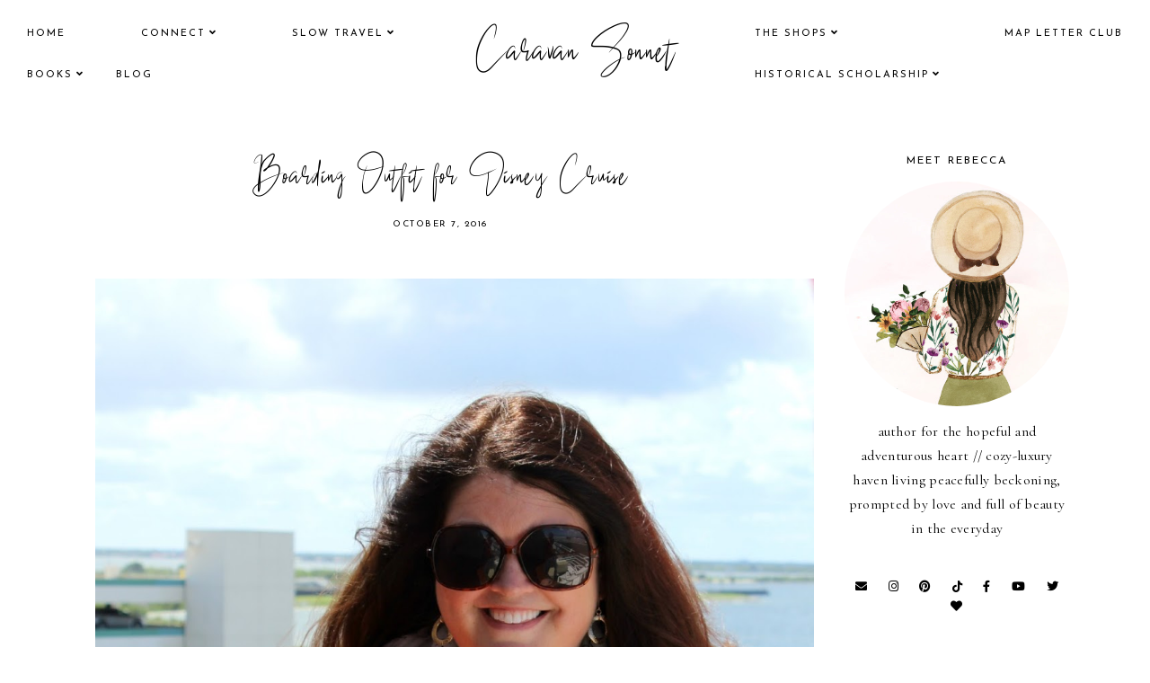

--- FILE ---
content_type: text/html; charset=UTF-8
request_url: http://www.caravansonnet.com/2016/10/boarding-disney-dream.html
body_size: 66947
content:
<!DOCTYPE html>
<html class='v2' dir='ltr' xmlns='http://www.w3.org/1999/xhtml' xmlns:b='http://www.google.com/2005/gml/b' xmlns:data='http://www.google.com/2005/gml/data' xmlns:expr='http://www.google.com/2005/gml/expr'>
<head>
<link href='https://www.blogger.com/static/v1/widgets/335934321-css_bundle_v2.css' rel='stylesheet' type='text/css'/>
<script src='https://ajax.googleapis.com/ajax/libs/jquery/1.12.2/jquery.min.js' type='text/javascript'></script>
<!-- GOOGLE FONTS -->
<link href='https://fonts.googleapis.com/css?family=Cormorant+Garamond:300,400,400italic,700,700italic|Josefin+Sans:400,700' rel='stylesheet' type='text/css'/>
<!-- GOOGLE FONTS -->
<link crossorigin='anonymous' href='https://use.fontawesome.com/releases/v5.15.1/css/all.css' rel='stylesheet'/>
<meta content='IE=EmulateIE7' http-equiv='X-UA-Compatible'/>
<meta content='width=device-width,initial-scale=1.0' name='viewport'/>
<meta content='width=device-width,initial-scale=1.0,minimum-scale=1.0,maximum-scale=1.0' name='viewport'/>
<meta content='text/html; charset=UTF-8' http-equiv='Content-Type'/>
<meta content='blogger' name='generator'/>
<link href='http://www.caravansonnet.com/favicon.ico' rel='icon' type='image/x-icon'/>
<link href='http://www.caravansonnet.com/2016/10/boarding-disney-dream.html' rel='canonical'/>
<link rel="alternate" type="application/atom+xml" title="Caravan Sonnet - Atom" href="http://www.caravansonnet.com/feeds/posts/default" />
<link rel="alternate" type="application/rss+xml" title="Caravan Sonnet - RSS" href="http://www.caravansonnet.com/feeds/posts/default?alt=rss" />
<link rel="service.post" type="application/atom+xml" title="Caravan Sonnet - Atom" href="https://www.blogger.com/feeds/4065602349484224616/posts/default" />

<link rel="alternate" type="application/atom+xml" title="Caravan Sonnet - Atom" href="http://www.caravansonnet.com/feeds/4957459503118162695/comments/default" />
<!--Can't find substitution for tag [blog.ieCssRetrofitLinks]-->
<link href='https://blogger.googleusercontent.com/img/b/R29vZ2xl/AVvXsEhgcan4bN-d-4k9HelohWau_4oUHWI9PGBoyPkmMNcrZLFok6qvhU-7xpotDiVBq4fHQ-XWpC5ZSwFYqCBaOq6IQrRLsejaetOuJQ_22gl-EmG6zy0b5ysumaIZt4JaH7XlIkYR_We1A1qx/s1600/1.jpg' rel='image_src'/>
<meta content='http://www.caravansonnet.com/2016/10/boarding-disney-dream.html' property='og:url'/>
<meta content='Boarding the Disney Dream' property='og:title'/>
<meta content='    Our Embarkation Day aboard the Disney Dream was absolutely magical. Honestly, it was the easiest, quickest, most relaxed, and fun embark...' property='og:description'/>
<meta content='https://blogger.googleusercontent.com/img/b/R29vZ2xl/AVvXsEhgcan4bN-d-4k9HelohWau_4oUHWI9PGBoyPkmMNcrZLFok6qvhU-7xpotDiVBq4fHQ-XWpC5ZSwFYqCBaOq6IQrRLsejaetOuJQ_22gl-EmG6zy0b5ysumaIZt4JaH7XlIkYR_We1A1qx/w1200-h630-p-k-no-nu/1.jpg' property='og:image'/>
<title>Boarding the Disney Dream | Caravan Sonnet</title>
<style>
@font-face {
    font-family: 'BlackSingature';
    src: url('[data-uri]') format('woff2'),
        url('[data-uri]') format('woff');
    font-weight: 400;
    font-style: normal;
    font-display: swap;
}
</style>
<link href='https://cdnjs.cloudflare.com/ajax/libs/slick-carousel/1.6.0/slick.css' rel='stylesheet' type='text/css'/>
<link href='https://cdnjs.cloudflare.com/ajax/libs/slick-carousel/1.6.0/slick-theme.css' rel='stylesheet' type='text/css'/>
<script>//<![CDATA[
$(document).ready(function(){
$('.home-slider').slick({
autoplay:true,
autoplaySpeed:2000,
fade:false,
dots:false,
arrows:false,
centerMode:true,
slidesToShow:1,
slidesToScroll:1,
variableWidth:false,
prevArrow: '<button type="button" class="slick-nav slick-prev">prev</button>',
nextArrow: '<button type="button" class="slick-nav slick-next">next</button>',
centerPadding: '430px',
responsive: [{
breakpoint: 700,
settings: {
centerPadding: '0px',
}
},
{
breakpoint: 960,
settings: {
centerPadding: '200px',
}
},]
});
});
//]]></script>
<script src='https://code.jquery.com/jquery-migrate-1.2.1.min.js' type='text/javascript'></script>
<script src='https://cdnjs.cloudflare.com/ajax/libs/slick-carousel/1.6.0/slick.min.js' type='text/javascript'></script>
<script>//<![CDATA[
function featuredposts(e) {
    document.write('<ul class="featured-posts">');
    for (var i = 0; i < numposts; i++) {
        var f = e.feed.entry[i];
        var g = f.title.$t;
        var j;
        if (i == e.feed.entry.length) break;
        for (var k = 0; k < f.link.length; k++) {
            if (f.link[k].rel == 'replies' && f.link[k].type == 'text/html') {
                var l = f.link[k].title;
                var m = f.link[k].href
            }
            if (f.link[k].rel == 'alternate') {
                j = f.link[k].href;
                break
            }
        }
        var n;
        try {
            n = f.media$thumbnail.url.replace(/\/s[0-9]+\-c/g, "/s" + h.ImageSize + "-c")
        } catch (error) {
            s = f.content.$t;
            a = s.indexOf("<img");
            b = s.indexOf("src=\"", a);
            c = s.indexOf("\"", b + 5);
            d = s.substr(b + 5, c - b - 5);
            if ((a != -1) && (b != -1) && (c != -1) && (d != "")) {
                n = d
            } else n = 'https://3.bp.blogspot.com/-542AOxuoSCw/VfiLKUxzniI/AAAAAAAACLc/QkQHLufdbAY/s1600/1.jpg'
        }
        var o = f.published.$t;
        var p = o.substring(0, 4);
        var q = o.substring(5, 7);
        var r = o.substring(8, 10);
        var t = new Array();
        t[1] = "1";
        t[2] = "2";
        t[3] = "3";
        t[4] = "4";
        t[5] = "5";
        t[6] = "6";
        t[7] = "7";
        t[8] = "8";
        t[9] = "9";
        t[10] = "10";
        t[11] = "11";
        t[12] = "12";
        document.write('<li class="featured-post">');
        document.write('<div class="featured-post-image"><a href="' + j + '"><img src="' + n + '"/></a></div>');
        if (showpostdate == true) {
            document.write('<div class="featured-post-date">' + t[parseInt(q, 10)] + '.' + r + '.' + p + '</div>')
        }
        document.write('<div class="featured-post-title"><a href="' + j + '">' + g + '</a></div>');
        if ("content" in f) {
            var u = f.content.$t
        } else if ("summary" in f) {
            var u = f.summary.$t
        } else var u = "";
        var v = /<\S[^>]*>/g;
        u = u.replace(v, " ");
        if (showpostsummary == true) {
            if (u.length < numchars) {
                document.write('');
                document.write(u);
                document.write('')
            } else {
                document.write('<div class="featured-post-snippet">');
                u = u.substring(0, numchars);
                var w = u.lastIndexOf(" ");
                u = u.substring(0, w);
                document.write(u + '...');
                document.write('</div>')
            }
        }
        var x = '';
        var y = 0;
        document.write('');
        if (displaymore == true) {
            if (y == 1) x = x + '';
            x = x + '';
            y = 1
        }
        document.write(x);
        document.write('</li>')
    }
    document.write('</ul>')
}
//]]></script>
<style id='page-skin-1' type='text/css'><!--
/*-----------------------------------------------
Name:     Rosamund (2.0)
Designer: Eve
URL:      https://www.etsy.com/shop/soulmusedesign
-----------------------------------------------*/
/* Variable definitions
=======================
<Group description="Widths" selector="body">
<Variable name="content.width" description="Content Width" type="length" default="0" min="0" max="1500px"/>
<Variable name="sidebar.width" description="Sidebar Width" type="length" default="0" min="0" max="500px"/>
<Variable name="footer.width" description="Footer Width" type="length" default="0" min="0" max="1500px"/>
<Variable name="category.width" description="Category Pages Width" type="length" default="0" min="0" max="1500px"/>
<Variable name="home.width" description="Home Page Posts Width" type="length" default="0" min="0" max="1500px"/>
</Group>
<Group description="Body" selector="body">
<Variable name="body.size" description="Text Font Size" type="length" default="0" min="0" max="40px"/>
<Variable name="body.color" description="Text Color" type="color" default="#000000"/>
<Variable name="body.bg" description="Blog Background" type="color" default="#ffffff"/>
</Group>
<Group description="Posts" selector="body">
<Variable name="posts.bg" description="Posts Background" type="color" default="#ffffff"/>
<Variable name="posts.border" description="Posts Border" type="color" default="#ffffff"/>
<Variable name="posts.border.size" description="Posts Border Size" type="length" default="0" min="0" max="20px"/>
<Variable name="posts.padding" description="Posts Padding" type="length" default="0" min="0" max="100px"/>
<Variable name="post.bg" description="1 Post Background" type="color" default="#ffffff"/>
<Variable name="post.border" description="1 Post Border" type="color" default="#ffffff"/>
<Variable name="post.border.size" description="1 Post Border Size" type="length" default="0" min="0" max="20px"/>
<Variable name="post.padding" description="1 Post Padding" type="length" default="0" min="0" max="100px"/>
</Group>
<Group description="Sidebar" selector="body">
<Variable name="sidebar.bg" description="Sidebar Background" type="color" default="#ffffff"/>
<Variable name="sidebar.border" description="Sidebar Border" type="color" default="#ffffff"/>
<Variable name="sidebar.border.size" description="Sidebar Border Size" type="length" default="0" min="0" max="20px"/>
<Variable name="sidebar.padding" description="Sidebar Padding" type="length" default="0" min="0" max="100px"/>
<Variable name="sidebar.widgets.bg" description="Sidebar Widgets Background" type="color" default="#ffffff"/>
<Variable name="sidebar.widgets.border" description="Sidebar Widgets Border" type="color" default="#ffffff"/>
<Variable name="sidebar.widgets.border.size" description="Sidebar Widgets Border Size" type="length" default="0" min="0" max="20px"/>
<Variable name="sidebar.widgets.padding" description="Sidebar Widgets Padding" type="length" default="0" min="0" max="100px"/>
</Group>
<Group description="Footers" selector="body">
<Variable name="footer.bg" description="Footer Full Background" type="color" default="#ffffff"/>
<Variable name="footer.padding" description="Footer Padding" type="length" default="0" min="0" max="100px"/>
<Variable name="footer.widgets.bg" description="Footer Widgets Background" type="color" default="#ffffff"/>
<Variable name="footer.widgets.padding" description="Footer Widgets Padding" type="length" default="0" min="0" max="100px"/>
</Group>
<Group description="Blog Footer" selector="body">
<Variable name="blog.footer.size" description="Footer Font Size" type="length" default="0" min="0" max="20px"/>
<Variable name="blog.footer.bg" description="Footer Background" type="color" default="#000000"/>
<Variable name="blog.footer.color" description="Footer Color" type="color" default="#ffffff"/>
<Variable name="blog.footer.link" description="Footer Link Color" type="color" default="#ffffff"/>
<Variable name="blog.footer.link.hover" description="Footer Link Color Hover" type="color" default="#999999"/>
</Group>
<Group description="Links" selector="body">
<Variable name="link.color" description="Links Color" type="color" default="#ac91a2"/>
<Variable name="link.color.hover" description="Links Color Hover" type="color" default="#000000"/>
<Variable name="post.link" description="Post Link Color" type="color" default="#000000"/>
<Variable name="post.link.hover" description="Post Link Color Hover" type="color" default="#000000"/>
<Variable name="post.link.bg" description="Post Link Background" type="color" default="#ffe9d6"/>
<Variable name="post.link.bg.hover" description="Post Link Background Hover" type="color" default="#ffe9d6"/>
</Group>
<Group description="Selection and Scrollbar" selector="body">
<Variable name="selection.color" description="Selection Color" type="color" default="#ffffff"/>
<Variable name="selection.bg" description="Selection Background" type="color" default="#000000"/>
<Variable name="scrollbar.bg" description="Scrollbar Background" type="color" default="#ffffff"/>
<Variable name="scrollbar.thumb" description="Scrollbar Thumb Color" type="color" default="#000000"/>
<Variable name="scrollbar.thumb.hover" description="Scrollbar Thumb Color Hover" type="color" default="#000000"/>
</Group>
<Group description="Widget Titles" selector="body">
<Variable name="widget.title.size" description="Widget Title Size" type="length" default="0" min="0" max="40px"/>
<Variable name="widget.title.color" description="Widget Title Color" type="color" default="#000000"/>
<Variable name="widget.title.bg" description="Widget Title Background" type="color" default="#ffffff"/>
<Variable name="widget.title.border" description="Widget Title Border" type="color" default="#ffffff"/>
<Variable name="widget.title.border.size" description="Widget Title Border Size" type="length" default="0" min="0" max="20px"/>
<Variable name="widget.title.padding.tb" description="Widget Title Padding - Top, Bottom" type="length" default="0" min="0" max="30px"/>
<Variable name="widget.title.padding.lr" description="Widget Title Padding - Left, Right" type="length" default="0" min="0" max="30px"/>
<Variable name="sidebar.title.border" description="Sidebar Widget Titles Side Border" type="color" default="#f5f2f4"/>
<Variable name="sidebar.title.border.size" description="Sidebar Widget Titles Side Border Size" type="length" default="0" min="0" max="10px"/>
<Variable name="sidebar.title.border.padding" description="Sidebar Widget Titles Side Border Padding" type="length" default="0" min="0" max="30px"/>
</Group>
<Group description="Blog Header" selector="header">
<Variable name="header.img.width" description="Header Image Width" type="length" default="0" min="0" max="2000px"/>
<Variable name="header.size" description="Header Size" type="length" default="0" min="0" max="100px"/>
<Variable name="header.color" description="Header Color" type="color" default="#000000"/>
<Variable name="header.color.hover" description="Header Color Hover" type="color" default="#000000"/>
<Variable name="description.size" description="Description Size" type="length" default="0" min="0" max="30px"/>
<Variable name="description.color" description="Description Color" type="color" default="#000000"/>
</Group>
<Group description="Menu" selector="primary-menu">
<Variable name="menu.size" description="Menu Font Size" type="length" default="0" min="0" max="20px"/>
<Variable name="menu.color" description="Menu Color" type="color" default="#000000"/>
<Variable name="menu.color.hover" description="Menu Color Hover" type="color" default="#999999"/>
<Variable name="menu.bg" description="Menu Background" type="color" default="#f6f6f6"/>
<Variable name="menu.border" description="Menu Border" type="color" default="#f6f6f6"/>
</Group>
<Group description="Sub Menu" selector="primary-menu">
<Variable name="sub.menu.color" description="Menu Color" type="color" default="#000000"/>
<Variable name="sub.menu.color.hover" description="Menu Color Hover" type="color" default="#999999"/>
<Variable name="sub.menu.bg" description="Menu Background" type="color" default="#ffffff"/>
</Group>
<Group description="Menu Social Icons" selector="primary-menu">
<Variable name="menu.social.size" description="Social Icons Size" type="length" default="0" min="0" max="150px"/>
<Variable name="menu.social" description="Social Icons Color" type="color" default="#000000"/>
<Variable name="menu.social.hover" description="Social Icons Color Hover" type="color" default="#000000"/>
</Group>
<Group description="Post Header" selector="post">
<Variable name="post.title.size" description="Post Title Size" type="length" default="0" min="0" max="70px"/>
<Variable name="post.title.color" description="Post Title Color" type="color" default="#000000"/>
<Variable name="post.title.color.hover" description="Post Title Color Hover" type="color" default="#000000"/>
<Variable name="post.date.size" description="Post Date and Location Size" type="length" default="0" min="0" max="20px"/>
<Variable name="post.date.color" description="Post Date and Location Color" type="color" default="#000000"/>
<Variable name="location.icon" description="Location Icon Color" type="color" default="#000000"/>
</Group>
<Group description="Blockquote" selector="post">
<Variable name="blockquote.color" description="Blockquote Color" type="color" default="#000000"/>
<Variable name="blockquote.bg" description="Blockquote Background" type="color" default="#f5f2f4"/>
</Group>
<Group description="Post Footer" selector="post">
<Variable name="post.footer.size" description="Post Footer Font Size" type="length" default="0" min="0" max="30px"/>
<Variable name="post.footer.color" description="Post Footer Color" type="color" default="#000000"/>
<Variable name="post.footer.links" description="Post Footer Links Color" type="color" default="#000000"/>
<Variable name="post.footer.links.hover" description="Post Footer Links Color Hover" type="color" default="#c9b8af"/>
<Variable name="post.footer.border" description="Post Footer Border" type="color" default="#f5f2f4"/>
<Variable name="post.footer.border.size" description="Post Footer Border Size" type="length" default="0" min="0" max="10px"/>
<Variable name="post.share.size" description="Share Icons Size" type="length" default="0" min="0" max="20px"/>
<Variable name="post.share.color" description="Share Icons Color" type="color" default="#000000"/>
<Variable name="post.share.color.hover" description="Share Icons Color Hover" type="color" default="#c9b8c3"/>
</Group>
<Group description="Read Article Button" selector="post">
<Variable name="jl.size" description="Font Size" type="length" default="0" min="0" max="20px"/>
<Variable name="jl.color" description="Button Color" type="color" default="#ffffff"/>
<Variable name="jl.color.hover" description="Button Color Hover" type="color" default="#ffffff"/>
</Group>
<Group description="Related Posts" selector="main">
<Variable name="related.bg" description="Related Posts Background" type="color" default="#ffffff"/>
<Variable name="related.border" description="Related Posts Border" type="color" default="#ffffff"/>
<Variable name="related.border.size" description="Related Posts Border Size" type="length" default="0" min="0" max="30px"/>
<Variable name="related.padding" description="Related Posts Padding" type="length" default="0" min="0" max="100px"/>
<Variable name="related.thumb.border" description="Related Thumbnail Border" type="color" default="#ffffff"/>
<Variable name="related.thumb.border.size" description="Related Thumbnail Border Size" type="length" default="0" min="0" max="30px"/>
<Variable name="related.h2.color" description="Related Posts Heading Color" type="color" default="#000000"/>
<Variable name="related.h2.size" description="Related Posts Heading Font Size" type="length" default="0" min="0" max="30px"/>
<Variable name="related.title.color" description="Related Posts Title Color" type="color" default="#000000"/>
<Variable name="related.title.size" description="Related Posts Title Font Size" type="length" default="0" min="0" max="30px"/>
</Group>
<Group description="Post Comments" selector="main">
<Variable name="comments.h2.color" description="Comments Heading Color" type="color" default="#000000"/>
<Variable name="comments.h2.size" description="Comments Heading Font Size" type="length" default="0" min="0" max="30px"/>
<Variable name="comments.name.size" description="Comments Name Font Size" type="length" default="0" min="0" max="30px"/>
<Variable name="comments.links.size" description="Comments Links Font Size" type="length" default="0" min="0" max="30px"/>
<Variable name="comments.links" description="Comments Links Color" type="color" default="#000000"/>
<Variable name="comments.links.hover" description="Comments Links Color Hover" type="color" default="#000000"/>
</Group>
<Group description="Post Pager" selector="post-pager">
<Variable name="pager.title.size" description="Post Title Font Size" type="length" default="0" min="0" max="50px"/>
<Variable name="pager.pn.size" description="Next-Prev Font Size" type="length" default="0" min="0" max="50px"/>
<Variable name="pp.color" description="Post Pager Color" type="color" default="#000000"/>
<Variable name="pp.color.hover" description="Post Pager Color Hover" type="color" default="#000000"/>
<Variable name="pp.pn.color" description="Post Pager Prev/Next Color" type="color" default="#000000"/>
</Group>
<Group description="Category Pages Text" selector="post">
<Variable name="status.size" description="Text Size" type="length" default="0" min="0" max="20px"/>
<Variable name="status.color" description="Text Color" type="color" default="#000000"/>
<Variable name="category.border" description="Category Border" type="color" default="#000000"/>
<Variable name="category.border.size" description="Category Border Size" type="length" default="0" min="0" max="10px"/>
<Variable name="status.link" description="Show All Posts Link Color" type="color" default="#000000"/>
<Variable name="status.link.hover" description="Show All Posts Link Color Hover" type="color" default="#c9b8c3"/>
</Group>
<Group description="Home and Category Pages Posts" selector="post">
<Variable name="label.title.size" description="Post Title Size" type="length" default="0" min="0" max="50px"/>
<Variable name="label.title.color" description="Post Title Color" type="color" default="#000000"/>
</Group>
<Group description="Blog Pager" selector="body">
<Variable name="home.link.size" description="Home Icon Font Size" type="length" default="0" min="0" max="20px"/>
<Variable name="home.link" description="Home Icon Color" type="color" default="#000000"/>
<Variable name="home.link.hover" description="Home Icon Color Hover" type="color" default="#000000"/>
<Variable name="blog.pager.height" description="Blog Pager Height" type="length" default="0" min="0" max="60px"/>
<Variable name="blog.pager.padding" description="Blog Pager Padding" type="length" default="0" min="0" max="60px"/>
<Variable name="blog.pager.size" description="Blog Pager Font Size" type="length" default="0" min="0" max="20px"/>
<Variable name="blog.pager.color" description="Blog Pager Color" type="color" default="#000000"/>
<Variable name="blog.pager.color.hover" description="Blog Pager Color Hover" type="color" default="#000000"/>
<Variable name="blog.pager.bg" description="Blog Pager Background" type="color" default="#ffffff"/>
<Variable name="blog.pager.bg.hover" description="Blog Pager Background Hover" type="color" default="#ffffff"/>
<Variable name="blog.pager.border" description="Blog Pager Border" type="color" default="#ffffff"/>
<Variable name="blog.pager.border.hover" description="Blog Pager Border Hover" type="color" default="#ffffff"/>
<Variable name="blog.pager.border.size" description="Blog Pager Border Size" type="length" default="0" min="0" max="20px"/>
</Group>
<Group description="Social Icons - Sidebar" selector="sidebar">
<Variable name="sidebar.social.size" description="Social Icons Size" type="length" default="0" min="0" max="20px"/>
<Variable name="sidebar.social.color" description="Social Icons Color" type="color" default="#000000"/>
<Variable name="sidebar.social.color.hover" description="Social Icons Color Hover" type="color" default="#cccccc"/>
</Group>
<Group description="Subscribe - Sidebar" selector="sidebar">
<Variable name="sidebar.sub.bg" description="Widget Background" type="color" default="#000000"/>
<Variable name="sidebar.sub.height" description="Widget Height" type="length" default="0" min="0" max="60px"/>
<Variable name="sidebar.sub.field.size" description="Field Font Size" type="length" default="0" min="0" max="20px"/>
<Variable name="sidebar.sub.field.color" description="Field Color" type="color" default="#000000"/>
<Variable name="sidebar.sub.field.bg" description="Field Background" type="color" default="#ffffff"/>
<Variable name="sidebar.sub.field.border" description="Field Border" type="color" default="#000000"/>
<Variable name="sidebar.sub.field.border.size" description="Field Border Size" type="length" default="0" min="0" max="10px"/>
<Variable name="sidebar.sub.submit.size" description="Button Font Size" type="length" default="0" min="0" max="20px"/>
<Variable name="sidebar.sub.submit.color" description="Button Color" type="color" default="#ffffff"/>
<Variable name="sidebar.sub.submit.color.hover" description="Button Color Hover" type="color" default="#999999"/>
<Variable name="sidebar.sub.submit.bg" description="Button Background" type="color" default="#000000"/>
<Variable name="sidebar.sub.submit.bg.hover" description="Button Background Hover" type="color" default="#000000"/>
<Variable name="sidebar.sub.submit.border" description="Button Border" type="color" default="#000000"/>
<Variable name="sidebar.sub.submit.border.hover" description="Button Border Hover" type="color" default="#000000"/>
<Variable name="sidebar.sub.submit.border.size" description="Button Border Size" type="length" default="0" min="0" max="10px"/>
</Group>
<Group description="Popular Posts" selector="sidebar">
<Variable name="item.title.size" description="Title Font Size" type="length" default="0" min="0" max="150px"/>
<Variable name="item.title.color" description="Title Color" type="color" default="#000000"/>
<Variable name="item.title.color.hover" description="Title Color Hover" type="color" default="#000000"/>
</Group>
<Group description="Search Box - Sidebar" selector="sidebar">
<Variable name="search.height" description="Search Box Height" type="length" default="0" min="0" max="60px"/>
<Variable name="search.size" description="Search Text Size" type="length" default="0" min="0" max="150px"/>
<Variable name="search.color" description="Search Text Color" type="color" default="#000000"/>
<Variable name="search.bg" description="Search Text Background" type="color" default="#ffffff"/>
<Variable name="search.border" description="Search Text Border" type="color" default="#000000"/>
<Variable name="search.border.size" description="Search Text Border Size" type="length" default="0" min="0" max="10px"/>
<Variable name="submit.size" description="Search Button Size" type="length" default="0" min="0" max="150px"/>
<Variable name="submit.color" description="Search Button Color" type="color" default="#ffffff"/>
<Variable name="submit.color.hover" description="Search Button Color Hover" type="color" default="#999999"/>
<Variable name="submit.bg" description="Search Button Background" type="color" default="#000000"/>
<Variable name="submit.bg.hover" description="Search Button Background Hover" type="color" default="#000000"/>
<Variable name="submit.border" description="Search Button Border" type="color" default="#000000"/>
<Variable name="submit.border.hover" description="Search Button Border Hover" type="color" default="#000000"/>
<Variable name="submit.border.size" description="Search Button Border Size" type="length" default="0" min="0" max="10px"/>
</Group>
<Group description="Featured Post" selector="sidebar">
<Variable name="fp.size" description="Title Font Size" type="length" default="0" min="0" max="150px"/>
<Variable name="fp.color" description="Title Color" type="color" default="#000000"/>
</Group>
<Group description="Archive" selector="sidebar">
<Variable name="archive.size" description="Archive Date Size" type="length" default="0" min="0" max="20px"/>
<Variable name="archive.title.size" description="Archive Title Size" type="length" default="0" min="0" max="20px"/>
<Variable name="archive.color" description="Archive Link Color" type="color" default="#000000"/>
<Variable name="archive.color.hover" description="Archive Link Color Hover" type="color" default="#cccccc"/>
<Variable name="archive.arrow.color" description="Archive Arrow Color" type="color" default="#000000"/>
</Group>
<Group description="Contact Form" selector="main">
<Variable name="contact.bg" description="Contact Form Background" type="color" default="#000000"/>
<Variable name="contact.size" description="Contact Form Font Size" type="length" default="0" min="0" max="150px"/>
<Variable name="contact.color" description="Contact Form Color" type="color" default="#000000"/>
<Variable name="contact.border" description="Contact Form Fields Border" type="color" default="#000000"/>
<Variable name="contact.background" description="Contact Form Fields Background" type="color" default="#ffffff"/>
<Variable name="contact.send.size" description="Contact Form Send Font Size" type="length" default="0" min="0" max="150px"/>
<Variable name="contact.send.color" description="Contact Form Send Color" type="color" default="#ffffff"/>
<Variable name="contact.send.color.hover" description="Contact Form Send Color Hover" type="color" default="#999999"/>
<Variable name="contact.send.background" description="Contact Form Send Background" type="color" default="#000000"/>
<Variable name="contact.send.background.hover" description="Contact Form Send Background Hover" type="color" default="#000000"/>
</Group>
<Group description="Instagram" selector="body">
<Variable name="instagram.bg" description="Instagram Background Hover Color" type="color" default="#000000"/>
</Group>
<Group description="2 Columns - Home Page" selector="body">
<Variable name="home.col2.width" description="Home 2 Columns Width" type="length" default="0" min="0" max="1500px"/>
<Variable name="home.col2.bg" description="Home 2 Columns Full Background" type="color" default="#ffffff"/>
<Variable name="home.col2.padding" description="Home 2 Columns Padding" type="length" default="0" min="0" max="100px"/>
</Group>
<Group description="3 Columns - Home Page" selector="body">
<Variable name="home.col3.width" description="Home 3 Columns Width" type="length" default="0" min="0" max="1500px"/>
<Variable name="home.col3.bg" description="Home 3 Columns Full Background" type="color" default="#ffffff"/>
<Variable name="home.col3.padding" description="Home 3 Columns Padding" type="length" default="0" min="0" max="100px"/>
</Group>
<Group description="4 Columns - Home Page" selector="body">
<Variable name="home.col4.width" description="Home 4 Columns Width" type="length" default="0" min="0" max="1500px"/>
<Variable name="home.col4.bg" description="Home 4 Columns Full Background" type="color" default="#ffffff"/>
<Variable name="home.col4.padding" description="Home 4 Columns Padding" type="length" default="0" min="0" max="100px"/>
</Group>
<Group description="Category Boxes - Home Page" selector="home-wrap">
<Variable name="cat.info.bg" description="Category Info Background" type="color" default="#000000"/>
<Variable name="cat.title.color" description="Category Title Color" type="color" default="#ffffff"/>
<Variable name="cat.title.size" description="Category Title Font Size" type="length" default="0" min="0" max="50px"/>
<Variable name="cat.caption.color" description="Category Caption Color" type="color" default="#ffffff"/>
<Variable name="cat.caption.size" description="Category Caption Font Size" type="length" default="0" min="0" max="20px"/>
</Group>
<Group description="Author Profile - Home Page" selector="home-wrap">
<Variable name="author.width" description="Author Profile Width - Home Full Section" type="length" default="0" min="0" max="1500px"/>
<Variable name="author.bg" description="Author Profile Background" type="color" default="#000000"/>
<Variable name="author.padding.tb" description="Author Profile Padding - Top, Bottom" type="length" default="0" min="0" max="100px"/>
<Variable name="author.padding.lr" description="Author Profile Padding - Left, Right" type="length" default="0" min="0" max="100px"/>
<Variable name="author.title.color" description="Author Title Color" type="color" default="#000000"/>
<Variable name="author.title.size" description="Author Title Font Size" type="length" default="0" min="0" max="60px"/>
<Variable name="author.caption.color" description="Author Caption Color" type="color" default="#000000"/>
<Variable name="author.caption.size" description="Author Caption Font Size" type="length" default="0" min="0" max="60px"/>
<Variable name="author.button.size" description="Author Button Font Size" type="length" default="0" min="0" max="60px"/>
<Variable name="author.button.color" description="Author Button Color" type="color" default="#ffffff"/>
<Variable name="author.button.color.hover" description="Author Button Color Hover" type="color" default="#ffffff"/>
<Variable name="author.button.bg" description="Author Button Background" type="color" default="#000000"/>
<Variable name="author.button.bg.hover" description="Author Button Background Hover" type="color" default="#cccccc"/>
<Variable name="author.button.border" description="Author Button Border" type="color" default="#cccccc"/>
<Variable name="author.button.border.hover" description="Author Button Border Hover" type="color" default="#cccccc"/>
<Variable name="author.button.border.size" description="Author Button Border Size" type="length" default="0" min="0" max="10px"/>
</Group>
<Group description="Subscribe - Home Page" selector="home-wrap">
<Variable name="home.sub.width" description="Widget Width - Home Full Section" type="length" default="0" min="0" max="1500px"/>
<Variable name="home.sub.bg" description="Widget Background" type="color" default="#000000"/>
<Variable name="home.sub.padding.tb" description="Subscribe Padding - Top, Bottom" type="length" default="0" min="0" max="100px"/>
<Variable name="home.sub.padding.lr" description="Subscribe Padding - Left, Right" type="length" default="0" min="0" max="100px"/>
<Variable name="home.sub.title.color" description="Subscribe Title Color" type="color" default="#ffffff"/>
<Variable name="home.sub.title.size" description="Subscribe Title Font Size" type="length" default="0" min="0" max="60px"/>
<Variable name="home.sub.caption.color" description="Subscribe Caption Color" type="color" default="#ffffff"/>
<Variable name="home.sub.caption.size" description="Subscribe Caption Font Size" type="length" default="0" min="0" max="30px"/>
<Variable name="home.sub.field.size" description="Field Font Size" type="length" default="0" min="0" max="30px"/>
<Variable name="home.sub.field.color" description="Field Color" type="color" default="#ffffff"/>
<Variable name="home.sub.field.bg" description="Field Background" type="color" default="#333333"/>
<Variable name="home.sub.field.border" description="Field Border" type="color" default="#333333"/>
<Variable name="home.sub.field.border.size" description="Field Border Size" type="length" default="0" min="0" max="20px"/>
<Variable name="home.sub.button.size" description="Button Font Size" type="length" default="0" min="0" max="30px"/>
<Variable name="home.sub.button.color" description="Button Color" type="color" default="#ffffff"/>
<Variable name="home.sub.button.color.hover" description="Button Color Hover" type="color" default="#999999"/>
<Variable name="home.sub.button.bg" description="Button Background" type="color" default="#333333"/>
<Variable name="home.sub.button.bg.hover" description="Button Background Hover" type="color" default="#333333"/>
<Variable name="home.sub.button.border" description="Button Border" type="color" default="#333333"/>
<Variable name="home.sub.button.border.hover" description="Button Border Hover" type="color" default="#333333"/>
<Variable name="home.sub.button.border.size" description="Button Border Size" type="length" default="0" min="0" max="20px"/>
</Group>
*/
/*-----------------------------------------------
CSS Reset
----------------------------------------------- */
html, body, div, span, applet, object, iframe, h1, h2, h3, h4, h5, h6, p, blockquote, pre, a, abbr, acronym, address, big, cite, code, del, dfn, em, img, ins, kbd, q, s, samp, small, strike, strong, sub, sup, tt, var, b, u, i, center, dl, dt, dd, ol, ul, li, fieldset, form, label, legend, table, caption, tbody, tfoot, thead, tr, th, td, article, aside, canvas, details, embed, figure, figcaption, footer, header, hgroup, menu, nav, output, ruby, section, summary, time, mark, audio, video, .section, .widget{margin:0;padding:0; border:0;vertical-align:baseline;}
table{border-collapse:collapse;border-spacing:0;}
input,textarea{outline:0;-webkit-appearance:none;-webkit-border-radius:0;}
.section,.widget{padding:0;margin:0;}
.menu-wrap h2,.blog-feeds,.post-feeds,.status-msg-hidden,.item-snippet,#Attribution1,#Navbar1{display:none!important;}
/*-----------------------------------------------
1. Content
-----------------------------------------------*/
body {
color: #000000;
background: #ffffff;
font-family: 'Cormorant Garamond', serif;
font-weight: 400;
font-size: 16px;
letter-spacing: 0.3px;
}
.post-body,
.widget-content,
.summary {
line-height: 1.7;
text-align: justify;
position: relative;
}
a:link,
a:visited {
color: #d9b7b6;
text-decoration: none;
-webkit-transition: all 0.5s ease;
-moz-transition: all 0.5s ease;
-ms-transition: all 0.5s ease;
-o-transition: all 0.5s ease;
transition: all 0.5s ease;
}
a:hover {
color: #000000;
text-decoration: none;
}
.post-body a,
.post-body a:visited {
color: #000000;
background-image: linear-gradient(to bottom, transparent 0, #ead8d8 0) !important;
background-position: 0 .7em !important;
background-repeat: no-repeat;
}
.post-body a:hover {
color: #000000;
background-image: linear-gradient(to bottom, transparent 0, #ead8d8 0) !important;
background-position: 0px !important;
}
.post-body a.img-link,
.post-body a.img-link:visited,
.post-body a.img-link:hover,
.separator a,
.separator a:visited,
.separator a:hover {
background: transparent !important;
background-position: 0 !important;
}
.post-body img,
.post-body a img {
max-width: 100%;
height: auto;
}
.sidebar-wrap img,
.footer-wrap img {
max-width: 100%;
height: auto;
}
.widget .post-body ol {
padding: 0 2.5em;
margin: .5em 0;
line-height: 1.4;
}
::-moz-selection {
color: #ffffff;
background: #000000;
}
::selection {
color: #ffffff;
background: #000000;
}
::-webkit-scrollbar {
width: 10px;
}
::-webkit-scrollbar-track {
background: #ffffff;
}
::-webkit-scrollbar-thumb,
::-webkit-scrollbar-thumb:window-inactive {
background: #ead8d8;
}
::-webkit-scrollbar-thumb:hover {
background: #ead8d8;
}
#blog-pager {
font-family: 'Cormorant Garamond', serif;
font-weight: 400;
font-size: 10px;
text-transform: uppercase;
letter-spacing: 3px;
margin: 0 0 50px !important;
}
#blog-pager a,
#blog-pager a:visited {
color: #000000;
background: #ead8d8;
border: 0px solid rgba(0, 0, 0, 0);
padding: 0 18px;
line-height: 40px;
display: inline-block;
}
#blog-pager a:hover {
color: #c28b89;
background: #ead8d8;
border: 0px solid rgba(0, 0, 0, 0);
}
#blog-pager a.home-link,
#blog-pager a.home-link:visited {
color: #000000 !important;
font-size: 10px;
background: none !important;
border: 0 !important;
padding: 0 !important;
}
#blog-pager a.home-link:hover {
color: #000000 !important;
}
/*-----------------------------------------------
1.1 Headings
-----------------------------------------------*/
h2, #Image200 h2, #Image300 h2 {
font-family: 'Cormorant Garamond', serif;
font-weight: 300;
font-size: 40px;
letter-spacing: 0;
text-transform: none;
-webkit-font-smoothing: antialiased;
line-height: 1.3;
margin: 0 0 20px;
}
h3 {
font-family: 'BlackSingature';
font-weight: 400;
font-size: 80px;
line-height: 1;
margin: 0 0 20px;
}
h4, h5, h6, .homepage h2, #Image200 h6, #Image300 h6 {
font-family: 'Josefin Sans', sans-serif;
letter-spacing: 1.5px;
text-transform: uppercase;
-webkit-font-smoothing: antialiased;
line-height: 1.3;
margin: 0 0 20px;
}
h4, .homepage h2 {
font-size: 20px;
font-weight: 400;
}
h5 {
font-size: 16px;
font-weight: 400;
}
h6 {
font-size: 15px;
font-weight: 700;
}
.homepage h2 {
text-align: center;
}
#Image200 h6, #Image300 h6 {
font-size: 14px;
font-weight: 400;
}
/*-----------------------------------------------
2. Blog Widths
----------------------------------------------- */
.content-wrapper {
width: 1100px;
margin: 0 auto;
}
.content-wrapper.home {
width: 1100px;
margin: 0 auto;
}
.content-wrapper.category {
width: 1100px;
margin: 0 auto;
}
.main-wrap {
width: calc(1100px - 250px - 50px);
margin: 0;
padding: 0;
}
.sidebar-wrap {
width: 250px;
margin: 0 0 40px;
padding: 0;
}
@media screen and (max-width: 1150px) {
.content-wrapper {
width: 90%;
}
}
@media screen and (max-width: 1150px) {
.content-wrapper.home {
width: 90%;
}
}
@media screen and (max-width: 1150px) {
.content-wrapper.category {
width: 90%;
}
}
/*-----------------------------------------------
2.1 Right Sidebar
----------------------------------------------- */
body.right-sidebar .main-wrap {
float: left;
}
body.right-sidebar .sidebar-wrap {
float: right;
}
@media screen and (max-width: 850px) {
body.right-sidebar .main-wrap {
width: 100%;
float: none;
}
body.right-sidebar .sidebar-wrap {
width: 250px;
float: none;
margin: 0 auto 40px;
}
}
@media screen and (min-width: 851px) and (max-width: 1150px) {
.content-wrapper {
width: 90%;
}
body.right-sidebar .main-wrap {
width: 65%;
}
body.right-sidebar .sidebar-wrap {
width: 30%;
}
}
/*-----------------------------------------------
2.2 Left Sidebar
----------------------------------------------- */
body.left-sidebar .main-wrap {
float: right;
}
body.left-sidebar .sidebar-wrap {
float: left;
}
@media screen and (max-width: 850px) {
body.left-sidebar .main-wrap {
width: 100%;
float: none;
}
body.left-sidebar .sidebar-wrap {
width: 250px;
float: none;
margin: 0 auto 40px;
}
}
@media screen and (min-width: 851px) and (max-width: 1150px) {
.content-wrapper {
width: 90%;
}
body.left-sidebar .main-wrap {
width: 65%;
}
body.left-sidebar .sidebar-wrap {
width: 30%;
}
}
/*-----------------------------------------------
2.3 No Sidebar
----------------------------------------------- */
body.no-sidebar .main-wrap {
width: 1100px;
padding: 0;
margin: 0;
}
body.no-sidebar .sidebar-wrap {
width: 0;
display: none !important;
}
@media screen and (max-width: 850px) {
.content-wrapper {
width: 90%;
}
body.no-sidebar .main-wrap {
width: 100%;
}
body.no-sidebar .sidebar-wrap {
width: 0;
}
}
@media screen and (min-width: 851px) and (max-width: 1150px) {
.content-wrapper {
width: 90%;
}
body.no-sidebar .main-wrap {
width: 100%;
}
body.no-sidebar .sidebar-wrap {
width: 0;
}
}
/*-----------------------------------------------
2.4 Posts
----------------------------------------------- */
.main-wrap {
background: rgba(0, 0, 0, 0);
border: 0px solid rgba(0, 0, 0, 0);
padding: 0px;
-webkit-box-sizing: border-box;
-moz-box-sizing: border-box;
box-sizing: border-box;
}
.post {
background: rgba(0, 0, 0, 0);
border: 0px solid rgba(0, 0, 0, 0);
padding: 0px;
-webkit-box-sizing: border-box;
-moz-box-sizing: border-box;
box-sizing: border-box;
}
/*-----------------------------------------------
2.5 Sidebar
----------------------------------------------- */
.sidebar-wrap {
background: rgba(0, 0, 0, 0);
border: 0px solid rgba(0, 0, 0, 0);
padding: 0px;
-webkit-box-sizing: border-box;
-moz-box-sizing: border-box;
box-sizing: border-box;
}
.sidebar-wrap .widget {
margin: 0 0 40px !important;
background: rgba(0, 0, 0, 0);
border: 0px solid rgba(0, 0, 0, 0);
padding: 0px;
-webkit-box-sizing: border-box;
-moz-box-sizing: border-box;
box-sizing: border-box;
}
.sidebar-wrap .widget:last-child {
margin: 0 !important;
}
@media screen and (max-width: 300px) {
.sidebar-wrap {
width: 100% !important;
float: none;
}
}
/*-----------------------------------------------
2.6 Footers
----------------------------------------------- */
.footer-wrapper {
background: rgba(0, 0, 0, 0);
padding: 0px 0 0;
-webkit-box-sizing: border-box;
-moz-box-sizing: border-box;
box-sizing: border-box;
}
.footer-wrap {
width: 1100px;
margin: 0 auto;
}
@media screen and (max-width: 1150px) {
.footer-wrap {
width: 90%;
}
}
.footer-wrap .widget,
.footer-wrap .widget:last-child {
margin: 0 0 50px !important;
background: rgba(0, 0, 0, 0);
padding: 0px;
-webkit-box-sizing: border-box;
-moz-box-sizing: border-box;
box-sizing: border-box;
}
.footer-long .widget {
margin: 0 0 50px;
}
.footer-long .widget:last-child {
margin: 0 !important;
}
.footer2 {
width: 48.5%;
float: left;
}
.footer3 {
width: 48.5%;
float: right;
}
.footer5,
.footer6,
.footer7 {
width: 31.33%;
float: left;
}
.footer6 {
margin: 0 3%;
}
@media screen and (max-width: 600px) {
.footer2,
.footer3,
.footer5,
.footer6,
.footer7 {
width: 100%;
float: none;
margin: 0;
}
}
/*-----------------------------------------------
2.7 Widget Titles
----------------------------------------------- */
.sidebar-wrap h2,
.footer-wrap h2,
.footer-long h2 {
font-family: 'Josefin Sans', sans-serif;
font-weight: 400;
font-size: 12px;
color: #000000;
background: rgba(0, 0, 0, 0);
border: 0px solid rgba(0, 0, 0, 0);
padding: 0px 0px;
text-align: center;
text-transform: uppercase;
letter-spacing: 2px;
margin: 0 0 15px;
-webkit-box-sizing: border-box;
-moz-box-sizing: border-box;
box-sizing: border-box;
}
/*-----------------------------------------------
2.8 Blog Footer
----------------------------------------------- */
.blog-footer {
font-family: 'Josefin Sans', sans-serif;
font-weight: 400;
font-size: 10px;
color: #000000;
background: #ead8d8;
text-transform: uppercase;
letter-spacing: 2px;
padding: 27px 25px 25px;
line-height: 1;
-webkit-box-sizing: border-box;
-moz-box-sizing: border-box;
box-sizing: border-box;
}
.blog-footer em {
font-family: 'Cormorant Garamond', serif;
font-weight: 400;
font-size: 13px;
font-style: italic;
text-transform: lowercase;
letter-spacing: 1px;
}
.blog-footer a,
.blog-footer a:visited {
color: #000000;
}
.blog-footer a:hover {
color: #000000;
}
.blog-footer .footer-col1 {
float: left;
}
.blog-footer .footer-col2 {
float: right;
}
@media screen and (max-width: 500px) {
.blog-footer {
text-align: center;
}
.blog-footer .footer-col1,
.blog-footer .footer-col2 {
display: inline-block;
vertical-align: middle;
float: none;
}
}
/*-----------------------------------------------
3. Blog Header
-----------------------------------------------*/
.header {
margin: 0 auto;
padding: 0;
text-align: center;
}
#header-inner a {
display: inline-block !important;
}
.header img {
max-width: 500px;
height: auto;
display: block;
margin: 0 auto;
}
@media screen and (max-width: 550px) {
.header img {
max-width: 90%;
}
}
.site-title {
font-family: 'BlackSingature';
font-weight: 400;
font-size: 70px;
color: #000000;
text-align: center;
line-height: 1;
text-transform: none;
letter-spacing: 0;
margin: 0;
}
.site-title a, .site-title a:visited {
color: #000000;
}
.site-title a:hover {
color: #000000;
}
.Header .description {
font-family: 'Josefin Sans', sans-serif;
font-weight: 400;
font-size: 10px;
color: #000000;
text-align: center;
letter-spacing: 2px;
text-transform: uppercase;
margin: 0;
padding: 0;
display: none;
}
/*-----------------------------------------------
4. Blog Menu
----------------------------------------------- */
.menu-wrap {
font-family: 'Josefin Sans', sans-serif;
font-weight: 400;
font-size: 11px;
text-transform: uppercase;
letter-spacing: 2px;
width: 100%;
z-index: 7;
word-break: break-word !important;
-webkit-font-smoothing: subpixel-antialiased;
background: #ffffff;
padding: 15px 0;
margin: 0 0 50px;
}
.home-view .menu-wrap {
margin: 0;
}
.menu-wrap a,
.menu-wrap a:visited {
color: #000000;
font-weight: 400 !important;
}
.menu-wrap.primary a:hover {
color: #c9b8c3;
}
.menu-wrap .widget {
width: auto;
display: inline-block;
vertical-align: middle;
}
.menu-wrap li, .menu-wrap ul {
padding: 0;
list-style: none;
list-style-type: none;
}
.menu-wrap li {
display: inline-block;
position: relative;
padding: 15px 0;
}
.menu-wrap li a {
line-height: 1.5;
}
.menu-wrap .level-two {
display: none;
position: absolute;
width: 200px;
left: 50%;
text-align: center;
margin: 15px 0 0 -100px;
z-index: 7;
padding: 1em 0;
}
.menu-wrap .level-three {
display: none;
top: -1em;
left: 200px;
position: absolute;
width: 200px;
text-align: center;
z-index: 7;
padding: 1em 0;
}
.menu-wrap .level-two,
.menu-wrap .level-three {
background: #e8e9e0;
}
.menu-wrap li.parent:hover .level-two,
.menu-wrap .child-item.sharewidth:hover .level-three {
display: block;
}
.menu-wrap .level-two li,
.menu-wrap .level-three li {
display: block;
margin: 0;
padding: 0;
line-height: normal;
}
.menu-wrap .level-two li a,
.menu-wrap .level-three li a,
.menu-wrap .level-two li a:visited,
.menu-wrap .level-three li a:visited {
color: #000000;
display: block;
padding: .7em 2em;
}
.menu-wrap .level-two li a:hover,
.menu-wrap .level-three li a:hover {
color: #000000;
}
@media screen and (min-width: 1025px) {
.menu-toggle {
display: none;
}
#navigation-wrap {
width: 100%;
display: -moz-box;
display: -ms-flexbox;
display: -webkit-flex;
display: -webkit-box;
display: flex;
align-items: center;
flex-wrap: wrap;
visibility: hidden;
}
.nav-left #PageList2 {
display: none !important;
}
.menu-wrap .nav-header {
max-width: 400px;
width: 100%;
flex: 1;
position: relative;
}
.menu-wrap .nav-left, .menu-wrap .nav-right {
min-width: 120px;
flex: 1;
position: relative;
}
.nav-left {
text-align: right;
}
.nav-left li {
margin-left: 30px;
}
.nav-right {
text-align: left;
}
.nav-right li {
margin-right: 30px;
}
.menu-wrap .fas.fa-fw.fa-angle-down,
.menu-wrap .level-three a:after {
display: none;
}
.menu-wrap li.child-item.sharewidth a:after {
content: "\f105";
font-family: "Font Awesome 5 Free" !important;
font-weight: 900;
margin: 0 0 0 4px;
line-height: 0;
}
.menu-wrap li > a:after {
content: '\f107';
font-family: "Font Awesome 5 Free" !important;
font-weight: 900;
margin: 0 0 0 4px;
line-height: 0;
}
.menu-wrap li > a:only-child:after {
content: '';
margin: 0;
display: none;
}
}
@media screen and (max-width: 1024px) {
#navigation-wrap {
width: 100%;
padding: 0 5%;
display: -moz-box;
display: -ms-flexbox;
display: -webkit-flex;
display: -webkit-box;
display: flex;
justify-content: space-between;
flex-wrap: wrap;
align-items: center;
-webkit-box-sizing: border-box;
-moz-box-sizing: border-box;
box-sizing: border-box;
}
.nav-header {
order: 1;
}
.nav-left {
order: 2;
}
.nav-right {
display: none !important;
}
.site-title {
text-align: left;
}
.menu-toggle {
right: 5%;
display: block;
position: relative;
overflow: hidden;
margin: 0;
padding: 0;
width: 23px;
height: 80px;
font-size: 0;
text-indent: -9999px;
appearance: none;
box-shadow: none;
border-radius: none;
border: none;
cursor: pointer;
transition: background 0.3s;
}
.menu-toggle:focus {
outline: none;
}
.menu-toggle span {
display: block;
position: absolute;
top: auto;
left: 0;
right: 0;
height: 1px;
}
.menu-toggle span {
background: #000000;
}
.menu-toggle span::before,
.menu-toggle span::after {
position: absolute;
display: block;
left: 0;
width: 100%;
height: 1px;
content: "";
}
.menu-toggle span::before,
.menu-toggle span::after {
background: #000000;
}
.menu-toggle span::before {
top: -6px;
}
.menu-toggle span::after {
bottom: -6px;
}
.menu-togglle {
background: transparent;
}
.menu-togglle span {
transition: background 0s 0.3s;
}
.menu-togglle span::before,
.menu-togglle span::after {
transition-duration: 0.3s, 0.3s;
transition-delay: 0.3s, 0s;
}
.menu-togglle span::before {
transition-property: top, transform;
}
.menu-togglle span::after {
transition-property: bottom, transform;
}
.menu-togglle.open {
background: transparent;
}
.menu-togglle.open span {
background: transparent;
}
.menu-togglle.open span::before {
top: 0;
transform: rotate(45deg);
}
.menu-togglle.open span::after {
bottom: 0;
transform: rotate(-45deg);
}
.menu-togglle.open span::before,
.menu-togglle.open span::after {
transition-delay: 0s, 0.3s;
}
.menu-wrap .menu-left {
display: none;
width: 100%;
margin: 0 auto;
padding: 0 5% 15px;
text-align: left;
position: absolute;
left: 0;
top: 100px;
background: #fff;
-webkit-box-sizing: border-box;
-moz-box-sizing: border-box;
box-sizing: border-box;
}
.menu-wrap {
height: auto;
width: 100%;
position: relative;
}
.menu-wrap li,
.menu-wrap .widget {
display: block;
height: auto;
line-height: 35px;
margin: 0;
padding: 0;
}
.menu-wrap .level-two {
width: 100%;
left: 0;
position: relative;
margin: 0 auto;
text-align: left;
}
.menu-wrap .level-three {
width: calc(100% - 44px);
left: 0;
position: relative;
margin: 13px 22px 0;
text-align: left;
background: #fff;
}
.menu-wrap .Label .level-two {
max-height: none;
overflow-y: visible;
}
.menu-wrap .level-two li a,
.menu-wrap .level-three li a {
line-height: 35px;
}
.menu-wrap .level-two li a,
.menu-wrap .level-three li a,
.menu-wrap .level-two li a:visited,
.menu-wrap .level-three li a:visited {
padding: 0 22px;
}
.menu-wrap li.parent:hover .level-two,
.menu-wrap .child-item.sharewidth:hover .level-three {
display: none;
}
.menu-wrap .fas.fa-fw.fa-angle-down {
position: absolute;
top: 0;
right: 0;
width: 50px;
display: block;
height: 35px;
line-height: 35px;
z-index: 5;
text-align: right;
cursor: pointer;
color: #000000;
}
.menu-wrap .level-two .fas.fa-fw.fa-angle-down {
color: #000000;
text-align: center;
}
.menu-wrap .level-three a:after {
display: none;
}
}
/*-----------------------------------------------
5. Blog Posts
-----------------------------------------------*/
.post-header {
margin: 0 0 25px;
}
.post-title {
font-family: 'BlackSingature';
font-weight: 400;
font-size: 60px;
color: #000000;
text-align: center;
line-height: 55px;
-webkit-font-smoothing: antialiased;
margin: 0 0 15px;
}
.post-title a,
.post-title a:visited {
color: #000000;
}
.post-title a:hover {
color: #000000;
}
.date-header,
.post-location {
font-family: 'Josefin Sans', sans-serif;
font-weight: 400;
font-size: 10px;
color: #000000;
text-align: center;
text-transform: uppercase;
letter-spacing: 1.5px;
-webkit-font-smoothing: subpixel-antialiased;
}
.post-location i {
color: #000000;
}
.post-header .post-location {
margin: 0 0 0 10px;
}
blockquote {
color: #000000;
background: #ead8d8;
padding: 20px;
margin: 20px 0;
-webkit-box-sizing: border-box;
-moz-box-sizing: border-box;
box-sizing: border-box;
}
.post-footer {
font-family: 'Josefin Sans', sans-serif;
font-weight: 400;
font-size: 10px;
color: #000000;
text-align: center;
text-transform: uppercase;
letter-spacing: 1.5px;
-webkit-font-smoothing: subpixel-antialiased;
border-top: 1px solid #ead8d8;
border-bottom: 1px solid #ead8d8;
text-align: center;
width: 100%;
display: table;
margin: 30px 0 0;
}
.post-footer a,
.post-footer a:visited {
color: #000000;
}
.post-footer a:hover {
color: #c28b89;
}
.post-share {
font-size: 11px;
}
.post-share a,
.post-share a:visited {
color: #000000;
margin: 0 8px;
}
.post-share a:hover {
color: #c28b89;
}
.post-footer .post-labels,
.post-footer .post-share,
.post-footer .post-comments {
width: 33.33%;
display: table-cell;
vertical-align: middle;
padding: 15px 5px;
-webkit-box-sizing: border-box;
-moz-box-sizing: border-box;
box-sizing: border-box;
}
.post-footer .post-share {
border-left: 1px solid #ead8d8;
border-right: 1px solid #ead8d8;
}
@media screen and (max-width: 550px) {
.post-footer {
display: block;
}
.post-footer .post-labels,
.post-footer .post-share,
.post-footer .post-comments {
display: block;
width: 100%;
}
.post-footer .post-share {
border: none;
border-top: 1px solid #ead8d8;
border-bottom: 1px solid #ead8d8;
}
}
/*-----------------------------------------------
5.1 Blog Post Style - Blog Page
-----------------------------------------------*/
@media screen and (min-width: 701px) {
.blog-post {
width: 100%;
display: -moz-box;
display: -ms-flexbox;
display: -webkit-flex;
display: -webkit-box;
display: flex;
flex-wrap: nowrap;
flex-direction: row;
justify-content: space-between;
align-items: center;
}
.post-thumb {
width: 43%;
}
.post-info {
width: 57%;
padding-left: 35px;
}
.post-info .post-title, .post-info .date-header, .post-info .jump-link {
text-align: left;
}
.post-thumb img {
display: none;
}
.post-thumb .post-thumbnail {
width: 100%;
padding-bottom: 130%;
background-size: cover !important;
background-position: center !important;
}
}
@media screen and (max-width: 700px) {
.post-thumb {
margin: 0 0 20px;
}
.post-thumb img {
width: 100%;
height: auto;
}
.post-thumbnail {
display: none;
}
}
.summary {
margin: 20px auto 0;
text-align: justify;
line-height: 1.7;
letter-spacing: 0.3px;
}
.jump-link {
font-family: 'Josefin Sans', sans-serif;
font-weight: 400;
font-size: 11px;
text-align: center;
text-transform: uppercase;
letter-spacing: 3px;
margin: 25px 0 0;
-webkit-font-smoothing: subpixel-antialiased;
}
.jump-link em {
font-family: 'Cormorant Garamond', serif;
font-weight: 400;
font-size: 16px;
font-style: italic;
text-transform: lowercase;
letter-spacing: 1px;
}
.jump-link a,
.jump-link a:visited {
color: #d9b7b6;
}
.jump-link a:hover {
color: #d9b7b6;
}
/*-----------------------------------------------
5.2 Blog Post Style - Home and Category Pages
-----------------------------------------------*/
.content-wrapper.home .main-wrap,
.content-wrapper.category .main-wrap {
width: 100% !important;
float: none !important;
}
.content-wrapper.home .sidebar-wrap,
.content-wrapper.category .sidebar-wrap {
display: none !important;
}
.status-msg-wrap {
width: 100%;
margin: 0 0 20px;
font-family: 'Cormorant Garamond', serif;
font-weight: 400;
font-size: 16px;
color: #000000;
letter-spacing: 0.3px;
}
.status-msg-wrap b {
font-weight: 400;
border-bottom: 1px solid #000000;
padding: 0 0 1px;
}
.status-msg-wrap a,
.status-msg-wrap a:visited {
color: #000000;
float: right;
margin: 0 0 0 10px;
}
.status-msg-wrap a:hover {
color: #c9b8c3;
}
@media screen and (max-width: 800px) {
.status-msg-wrap a,
.status-msg-wrap a:visited {
float: none;
}
}
.post_thumbnail {
width: 100%;
padding-bottom: 100%;
background-size: cover !important;
background-position: 50% 50% !important;
position: relative;
}
.post_thumbnail {
width: 100%;
padding-bottom: 100%;
background-size: cover !important;
background-position: 50% 50% !important;
}
.post_info .post-title {
font-size: 13px;
color: #000000;
text-align: center;
margin: 10px 0 0;
}
.post_thumbnail {
-webkit-transition: all 0.5s ease;
-moz-transition: all 0.5s ease;
-ms-transition: all 0.5s ease;
-o-transition: all 0.5s ease;
transition: all 0.5s ease;
}
.post_info:hover .post_thumbnail {
opacity: 0.8;
}
/*-----------------------------------------------
5.3 Related Posts
-----------------------------------------------*/
.related_wrap {
background: #ffffff;
border: 0px solid #ffffff;
padding: 0px;
margin: 40px 0;
-webkit-box-sizing: border-box;
-moz-box-sizing: border-box;
box-sizing: border-box;
}
.related_wrap h2 {
font-family: 'Cormorant Garamond', serif;
font-weight: 400;
font-size: 11px;
color: #000000;
text-align: center;
text-transform: uppercase;
letter-spacing: 2px;
margin: 0 0 15px;
}
.related_posts {
width: 101%;
margin: 0 0 0 -0.5%;
}
.related_post {
width: 24%;
float: left;
margin: 0 0.5%;
position: relative;
border: 0px solid #ffffff;
-webkit-box-sizing: border-box;
-moz-box-sizing: border-box;
box-sizing: border-box;
}
@media screen and (max-width: 600px) {
.related_post {
width: 49%;
}
.related_post:nth-child(1),
.related_post:nth-child(2) {
margin: 0 0.5% 1%;
}
}
.related_thumb {
width: 100%;
padding-bottom: 100%;
background-size: cover !important;
background-position: 50% 50% !important;
background-color: #f9f9f9;
}
.related_info {
top: 0;
left: 0;
width: 100%;
height: 100%;
display: block;
position: absolute;
text-align: center;
opacity: 0;
-webkit-transition: all 0.5s ease;
-moz-transition: all 0.5s ease;
-ms-transition: all 0.5s ease;
-o-transition: all 0.5s ease;
transition: all 0.5s ease;
}
.related_info:hover {
opacity: 1;
background: rgba(255,255,255,0.7);
}
.related__info {
width: 100%;
height: 100%;
display: table;
}
.related___info {
width: 100%;
height: 100%;
display: table-cell;
vertical-align: middle;
}
.related____info {
width: 90%;
margin: 0 auto;
}
.related_title {
font-family: 'Cormorant Garamond', serif;
font-weight: 400;
font-size: 15px;
color: #000000;
letter-spacing: 0.3px;
}
/*-----------------------------------------------
5.4 Post Comments
-----------------------------------------------*/
.comments {
margin: 0 0 50px;
}
.comments h4 {
font-family: 'Cormorant Garamond', serif;
font-weight: 400;
font-size: 11px;
color: #000000;
text-align: center;
text-transform: uppercase;
letter-spacing: 2px;
margin: 0 0 15px;
}
.comments .comment-content {
padding: 6px 0;
line-height: 23px;
clear: both;
}
.comments .comments-content .user {
font-family: 'Cormorant Garamond', serif;
font-weight: 400 !important;
font-size: 15px;
letter-spacing: 1.5px;
text-transform: uppercase;
display: block;
}
.comments .comments-content a,
.comments .comments-content a:visited {
color: #000000;
}
.comments .comments-content a:hover {
color: #000000;
}
.comments .thread-count,
.comments .comment-actions,
.comments .continue,
.comments .comments-content .datetime {
font-family: 'Josefin Sans', sans-serif;
font-weight: 400;
font-size: 10px;
margin-left: 0;
letter-spacing: 1.5px;
padding: 3px 0;
text-transform: uppercase;
}
.comments .datetime.secondary-text {
float: left;
}
.comments .continue a {
display: block;
font-weight: 400;
padding: 0;
}
.comments .comment-block {
margin-left: 0;
}
.comments .avatar-image-container {
margin: 0 10px 0 0;
}
/*-----------------------------------------------
5.5 Post Pager
-----------------------------------------------*/
.post-pager {
width: 100%;
display: block;
margin: 40px 0;
}
.previous {
width: 49%;
float: left;
text-align: left;
}
.next {
width: 49%;
float: right;
text-align: right;
}
.post-pager .prev-title,
.post-pager .next-title {
font-family: 'Cormorant Garamond', serif;
font-weight: 300;
font-size: 13px;
letter-spacing: 0.6px;
}
.post-pager .prev-post,
.post-pager .next-post {
color: #000000;
}
.post-pager a,
.post-pager a:visited {
color: #000000;
}
.post-pager a:hover {
color: #c28b89;
}
.pager-info {
width: 100%;
display: block;
}
.next-post,
.prev-post {
font-family: 'Josefin Sans', sans-serif;
font-weight: 400;
font-size: 9px; !important;
text-transform: uppercase !important;
letter-spacing: 2px;
}
@media screen and (max-width: 550px) {
.previous,
.next {
width: 100%;
float: none;
text-align: center;
}
.previous {
margin: 0 0 20px;
}
}
/*-----------------------------------------------
6. Sidebar Widgets
-----------------------------------------------*/
#Image100 {
text-align: center;
}
#Image100 img {
display: none !important;
margin: 0 auto;
}
#Image100 .profile_thumbnail {
width: 100%;
padding-bottom: 100%;
background-size: cover !important;
background-position: 50% 50% !important;
border-radius: 50%;
position: relative;
display: block !important;
}
#Image100 .caption {
text-align: center;
margin: 15px auto 0;
}
.sidebar-wrap .socials {
font-size: 13px;
text-align: center;
}
.sidebar-wrap .socials a,
.sidebar-wrap .socials a:visited {
color: #000000;
margin: 0 10px;
}
.sidebar-wrap .socials a:hover {
color: #c28b89;
}
#FollowByEmail1 {
background: #f7f7f7;
padding: 30px;
-webkit-box-sizing: border-box;
-moz-box-sizing: border-box;
box-sizing: border-box;
}
#FollowByEmail1 h2 span {
background: none !important;
padding: 0 !important;
}
#FollowByEmail1 h2:before {
display: none !important;
}
#FollowByEmail1 h3, #ContactForm2 h3 {
font-family: 'Cormorant Garamond', serif;
font-weight: 400;
font-size: 14px;
font-style: italic;
letter-spacing: 0.5px;
text-align: center;
line-height: 1.5;
margin: 0 0 25px;
}
#FollowByEmail1 .follow-by-email-inner .follow-by-email-address {
width: 100%;
border: 1px solid #ffffff;
background: #ffffff;
height: 40px;
font-family: 'Cormorant Garamond', serif;
font-weight: 400;
font-size: 10px;
color: #000000;
text-align: center;
text-transform: uppercase;
letter-spacing: 2px;
padding: 0;
margin: 0 0 5px;
-webkit-box-sizing: border-box;
-moz-box-sizing: border-box;
box-sizing: border-box;
}
#FollowByEmail1 .follow-by-email-inner .follow-by-email-submit {
width: 100%;
margin: 0;
border-radius: 0;
border: 0px solid rgba(0, 0, 0, 0);
padding: 0;
background: #cbcdb8;
color: #ffffff;
height: 40px;
font-family: 'Cormorant Garamond', serif;
font-weight: 400;
font-size: 10px;
text-transform: uppercase;
letter-spacing: 2px;
-webkit-font-smoothing: subpixel-antialiased;
-webkit-transition: all 0.5s ease;
-moz-transition: all 0.5s ease;
-ms-transition: all 0.5s ease;
-o-transition: all 0.5s ease;
transition: all 0.5s ease;
-webkit-box-sizing: border-box;
-moz-box-sizing: border-box;
box-sizing: border-box;
}
#FollowByEmail1 .follow-by-email-inner .follow-by-email-submit:hover {
color: #ffffff;
background: #bcbfa4;
border: 0px solid rgba(0, 0, 0, 0);
}
.PopularPosts ul {
padding: 0;
list-style: none;
margin: 0;
}
.PopularPosts .widget-content ul li {
padding: 0;
margin: 0 0 20px;
position: relative;
}
.PopularPosts .item-thumbnail {
float: none !important;
margin: 0;
}
.PopularPosts img {
width: 100%;
height: auto;
padding: 0;
}
.PopularPosts .item-title {
font-family: 'Cormorant Garamond', serif;
font-weight: 300;
font-size: 15px;
text-align: center;
line-height: 1.6;
letter-spacing: 0.6px;
position: relative;
margin: 0 auto;
padding: 3px 0 0;
-webkit-transition: all 0.5s ease;
-moz-transition: all 0.5s ease;
-ms-transition: all 0.5s ease;
-o-transition: all 0.5s ease;
transition: all 0.5s ease;
}
.PopularPosts a,
.PopularPosts a:visited {
display: block;
-webkit-box-sizing: border-box;
-moz-box-sizing: border-box;
box-sizing: border-box;
}
.PopularPosts li a,
.PopularPosts li a:visited {
color: #000000;
-webkit-transition: all 0.5s ease;
-moz-transition: all 0.5s ease;
-ms-transition: all 0.5s ease;
-o-transition: all 0.5s ease;
transition: all 0.5s ease;
}
.PopularPosts li:hover a {
color: #000000;
}
.searchbox {
font-family: 'Cormorant Garamond', serif;
font-weight: 400;
font-size: 10px;
color: #000000;
text-transform: uppercase;
letter-spacing: 2px;
border: 1px solid #f7f7f7;
background: #f7f7f7;
width: 87%;
height: 40px;
float: left;
padding: 0 0 0 15px;
margin: 0;
-webkit-box-sizing: border-box;
-moz-box-sizing: border-box;
box-sizing: border-box;
}
.searchsubmit {
font-family: 'Cormorant Garamond', serif;
font-weight: 400;
font-size: 12px;
color: #909569;
text-transform: uppercase;
letter-spacing: 2px;
-webkit-font-smoothing: subpixel-antialiased;
border: 0px solid rgba(0, 0, 0, 0);
background: #f7f7f7;
width: 13%;
height: 40px;
cursor: pointer;
float: right;
padding: 0 15px 0 0;
margin: 0;
cursor: pointer;
text-align: right;
-webkit-transition: all 0.5s ease;
-moz-transition: all 0.5s ease;
-ms-transition: all 0.5s ease;
-o-transition: all 0.5s ease;
transition: all 0.5s ease;
-webkit-box-sizing: border-box;
-moz-box-sizing: border-box;
box-sizing: border-box;
}
.searchsubmit:hover {
color: #909569;
border: 0px solid rgba(0, 0, 0, 0);
background: #f7f7f7;
}
.fp_wrap {
position: relative;
}
.fp_wrap a {
display: block !important;
-webkit-box-sizing: border-box;
-moz-box-sizing: border-box;
box-sizing: border-box;
}
.fp_wrap .fp_summary {
display: none;
}
.fp_wrap .fp_thumb {
width: 100%;
padding-bottom: 120%;
background-size: cover !important;
background-position: 50% 50% !important;
position: relative;
}
.fp_wrap .fp_title {
font-family: 'Cormorant Garamond', serif;
font-weight: 400;
font-size: 15px;
line-height: 1.6;
color: #000000;
padding: 6px 0 0;
text-align: center;
}
#ArchiveList {
font-family: 'Cormorant Garamond', serif;
font-weight: 400;
font-size: 13px;
text-align: center;
letter-spacing: 0.3px;
}
#ArchiveList a,
#ArchiveList a:visited {
color: #000000;
}
#ArchiveList a:hover {
color: #c28b89;
}
.BlogArchive #ArchiveList ul.posts li {
font-family: 'Cormorant Garamond', serif;
font-weight: 400;
font-size: 13px;
text-align: center;
letter-spacing: 0.3px;
line-height: 1.8;
}
#ArchiveList ul ul li .post-count {
color: #000000;
display: inline-block !important;
font-size: 9px;
}
#ArchiveList span.zippy,
#ArchiveList ul li .post-count {
display: none !important;
}
#ArchiveList ul ul li a.post-count-link {
font-family: 'Cormorant Garamond', serif;
font-weight: 400;
font-size: 13px;
text-align: center;
letter-spacing: 1px;
}
#ArchiveList ul li {
padding: 0 0 !important;
text-indent: 0 !important;
margin: 0 !important;
position: relative;
}
#ArchiveList ul .post-count-link {
padding: 0 0;
display: inline-block;
margin: 0;
line-height: 2.3;
}
#ArchiveList ul li a.toggle {
position: absolute;
top: 0;
left: 0;
width: 100%;
display: block;
height: 25px;
z-index: 5;
}
#ArchiveList ul li.archivedate.collapsed:before {
content: "\f078";
font-family: "Font Awesome 5 Free" !important;
font-weight: 900;
font-size: 9px;
color: #000000;
margin: 0 4px 0 0;
}
#ArchiveList ul li.archivedate.expanded:before {
content: "\f078";
font-family: "Font Awesome 5 Free" !important;
font-weight: 900;
font-size: 9px;
color: #000000;
margin: 0 4px 0 0;
}
input:focus::-webkit-input-placeholder,
textarea:focus::-webkit-input-placeholder {
color: transparent !important;
}
input:focus:-moz-placeholder,
textarea:focus:-moz-placeholder {
color: transparent !important;
}
input:focus::-moz-placeholder,
textarea:focus::-moz-placeholder {
color: transparent !important;
}
input:focus:-ms-input-placeholder,
textarea:focus:-ms-input-placeholder {
color: transparent !important;
}
#ContactForm2 {
background: #f7f7f7;
padding: 30px;
-webkit-box-sizing: border-box;
-moz-box-sizing: border-box;
box-sizing: border-box;
}
.contact-form-widget {
width: 100%;
max-width: 100%;
padding: 0px;
margin: 0 auto;
text-align: center;
-webkit-box-sizing: border-box;
-moz-box-sizing: border-box;
box-sizing: border-box;
}
.contact-form-name,
.contact-form-email {
height: auto;
}
.contact-form-name,
.contact-form-email,
.contact-form-email-message {
width: 100%;
max-width: 100%;
margin: 0 auto 7px;
font-family: 'Cormorant Garamond', serif;
font-weight: 400;
font-size: 10px;
color: #000000;
text-align: center;
letter-spacing: 2px;
text-transform: uppercase;
padding: 12px 0;
border: 1px solid #ffffff;
box-shadow: none !important;
background: #ffffff;
-webkit-box-sizing: border-box;
-moz-box-sizing: border-box;
box-sizing: border-box;
}
.contact-form-name:focus,
.contact-form-email:focus,
.contact-form-email-message:focus {
outline: 0px !important;
border: 1px solid #ffffff;
box-shadow: none !important;
border-radius: 0px !important;
-webkit-box-sizing: border-box;
-moz-box-sizing: border-box;
box-sizing: border-box;
}
.contact-form-name:hover,
.contact-form-email:hover,
.contact-form-email-message:hover {
outline: 0px !important;
border: 1px solid #ffffff;
box-shadow: none !important;
border-radius: 0px !important;
-webkit-box-sizing: border-box;
-moz-box-sizing: border-box;
box-sizing: border-box;
}
.contact-form-button-submit {
border: 0;
background: #cbcdb8;
color: #ffffff;
width: 100%;
max-width: 100%;
border-radius: 0px !important;
box-shadow: 0px !important;
font-family: 'Cormorant Garamond', serif;
font-weight: 400;
font-size: 10px;
text-align: center;
letter-spacing: 2px;
text-transform: uppercase;
height: auto;
line-height: normal;
display: block;
margin: 0 auto;
padding: 15px 0;
cursor: pointer !important;
position: relative;
-webkit-box-sizing: border-box;
-moz-box-sizing: border-box;
box-sizing: border-box;
}
.contact-form-button-submit:hover {
background: #bcbfa4;
color: #ffffff;
border: 0;
cursor: default;
box-shadow: none !important;
border-radius: none !important;
}
.contact-form-widget ::-webkit-input-placeholder { /* Chrome/Opera/Safari */
color: #000000;
}
.contact-form-widget ::-moz-placeholder { /* Firefox 19+ */
color: #000000;
}
.contact-form-widget :-ms-input-placeholder { /* IE 10+ */
color: #000000;
}
.contact-form-widget :-moz-placeholder { /* Firefox 18- */
color: #000000;
}
#HTML200 h2 {
font-size: 20px;
margin: 0;
}
.instagram_gallery {
display: -moz-box;
display: -ms-flexbox;
display: -webkit-flex;
display: -webkit-box;
display: flex;
justify-content: space-between;
flex-wrap: wrap;
padding: 25px;
-webkit-box-sizing: border-box;
-moz-box-sizing: border-box;
box-sizing: border-box;
}
.instagram_gallery a {
position: relative;
display: block !important;
float: left;
}
.instagram_gallery img {
width: 100% !important;
height: auto;
display: block !important;
position: relative !important;
z-index: 1;
}
.instagram_gallery,
.instagram_gallery > a {
-webkit-transition: all 0.5s ease;
-moz-transition: all 0.5s ease;
-ms-transition: all 0.5s ease;
-o-transition: all 0.5s ease;
transition: all 0.5s ease;
}
.instagram_gallery > a:hover {
opacity: 0.7;
}
@media screen and (min-width: 751px) {
.instagram_gallery a {
width: 15.66% !important;
}
}
@media screen and (max-width: 750px) {
.instagram_gallery a {
width: 32.33% !important;
}
.instagram_gallery a:nth-child(1), .instagram_gallery a:nth-child(2), .instagram_gallery a:nth-child(3) {
margin-bottom: 2%;
}
}
/*-----------------------------------------------
7. Home Page
-----------------------------------------------*/
.homepage .widget,
.homepage .widget:last-child {
margin: 0 0 80px !important;
}
.homepage img {
max-width: 100%;
height: auto;
display: inline-block !important;
margin: 0 auto;
}
/*-----------------------------------------------
8. Slider
-----------------------------------------------*/
ul.home-slider {
margin: 0 !important;
padding: 0 !important;
}
li.slick-slide {
margin: 0 4px;
position: relative;
padding: 0 !important;
cursor: pointer;
}
.slider-image {
width: 100%;
height: 100vh;
position: relative;
}
@media screen and (max-width: 1024px) {
.slider-image {
height: 65vh;
}
}
.slider-image img {
position: absolute;
left: 50%;
top: 50%;
transform: translate(-50%, -50%);
height: 100%;
width: 100%;
object-fit: cover;
}
.slider-image::after {
content: '';
bottom: 0;
left: 0;
position: absolute;
width: 100%;
margin: 0;
background: -webkit-linear-gradient(rgba(255, 255, 255,0), rgba(255, 255, 255,1));
background: -o-linear-gradient(rgba(255, 255, 255,0), rgba(255, 255, 255,1));
background: -moz-linear-gradient(rgba(255, 255, 255,0), rgba(255, 255, 255,1));
background: linear-gradient(rgba(255, 255, 255,0), rgba(255, 255, 255,1));
opacity: 1;
padding: 25px 0;
-webkit-box-sizing: border-box;
-moz-box-sizing: border-box;
box-sizing: border-box;
}
.slick-dots li {
margin: 0 !important;
}
.slick-dots li button:before {
font-size: 9px !important;
}
.slick-dots {
bottom: 5px !important;
}
ul.slick-dots {
padding: 0 !important;
margin: 0 !important;
}
.slick-prev {
z-index: 3;
position: absolute;
left: 5px;
height: 25px;
width: 25px;
}
.slick-next {
z-index: 3;
position: absolute;
right: 5px;
height: 25px;
width: 25px;
}
.slick-prev:before,
.slick-next:before {
color: #000 !important;
}
.slick-prev:before {
content: "\f104" !important;
font-family: "Font Awesome 5 Free" !important;
font-weight: 900;
font-size: 25px !important;
}
.slick-next:before {
content: "\f105" !important;
font-family: "Font Awesome 5 Free" !important;
font-weight: 900;
font-size: 25px !important;
}
/*-----------------------------------------------
9. Category Boxes
-----------------------------------------------*/
.cat_thumbnail {
width: 100%;
padding-bottom: 100%;
background-size: cover !important;
background-position: 50% 50% !important;
position: relative;
}
.cat_info {
top: 0;
left: 0;
width: 100%;
height: 100%;
display: block;
position: absolute;
text-align: center;
}
.cat__info {
width: 100%;
height: 100%;
display: table;
}
.cat___info {
width: 100%;
height: 100%;
display: table-cell;
vertical-align: bottom;
}
.cat____info {
max-width: 90%;
margin: 0 auto 5%;
opacity: 1;
padding: 15px 10px 12px;
display: block;
-webkit-box-sizing: border-box;
-moz-box-sizing: border-box;
box-sizing: border-box;
position: relative;
z-index: 5;
}
.cat____info:after {
content: '';
position: absolute;
background: #ffffff;
opacity: 0.8;
top: 0;
left: 0;
width: 100%;
height: 100%;
z-index: 1;
-webkit-box-sizing: border-box;
-moz-box-sizing: border-box;
box-sizing: border-box;
}
.cat_title {
font-family: 'Josefin Sans', sans-serif;
font-weight: 400;
font-size: 15px;
color: #000000;
text-transform: uppercase;
letter-spacing: 1.5px;
-webkit-font-smoothing: antialiased;
position: relative;
z-index: 5;
}
.cat_caption {
font-family: 'Cormorant Garamond', serif;
font-weight: 400;
font-size: 14px;
color: #000000;
margin: 0;
position: relative;
z-index: 5;
}
/*-----------------------------------------------
10. Author Profile
-----------------------------------------------*/
.profile-outer {
max-width: 1100px;
width: 90%;
margin: 0 auto;
}
.profile--outer {
width: 100%;
}
@media screen and (min-width: 701px) {
.profile--outer {
display: -moz-box;
display: -ms-flexbox;
display: -webkit-flex;
display: -webkit-box;
display: flex;
flex-wrap: nowrap;
flex-direction: row;
justify-content: space-between;
align-items: center;
}
.profile-image {
width: 50%;
order: 2;
padding-left: 40px;
}
.profile-content {
width: 50%;
order: 1;
padding-right: 40px;
z-index: 3;
-webkit-box-sizing: border-box;
-moz-box-sizing: border-box;
box-sizing: border-box;
}
}
@media screen and (max-width: 700px) {
.profile-content {
margin: 35px 0 0;
}
}
.profile-content h2 {
text-align: left;
margin: 0 0 35px;
}
.profile-content h2::after {
content: '';
border-bottom: 1px solid #ead8d8;
padding: 0 0 35px;
margin: 0 0 35px;
display: block;
width: 150px;
}
.profile-content h6 {
margin: 0 0 10px;
}
.profile-content p {
line-height: 1.7;
}
.profile--image {
position: relative;
}
.profile--image::after {
content: '';
top: 15px;
right: 15px;
width: 100%;
height: 100%;
display: block;
position: absolute;
border: 1px solid #ead8d8;
}
.a-button {
font-family: 'Josefin Sans', sans-serif;
font-weight: 400;
font-size: 11px;
text-transform: uppercase;
letter-spacing: 2px;
margin: 30px 0 0;
}
.a-button a, .a-button a:visited, .a-button a:hover {
color: #d9b7b6;
}
.profile--image {
width: 100%;
padding-bottom: 100%;
position: relative;
}
.profile--image img {
position: absolute;
left: 50%;
top: 50%;
transform: translate(-50%, -50%);
height: 100%;
width: 100%;
object-fit: cover;
}
/*-----------------------------------------------
11. Subscribe - Home Page
-----------------------------------------------*/
#FollowByEmail2 .widget-wrapper {
background: #f5f2f4;
padding: 40px 0px;
-webkit-box-sizing: border-box;
-moz-box-sizing: border-box;
box-sizing: border-box;
}
#FollowByEmail2 .widget-wrap {
width: 100%;
display: table;
}
.home-wrap-full #FollowByEmail2 .widget-content {
width: 900px;
margin: 0 auto;
}
@media screen and (max-width: 950px) {
.home-wrap-full #FollowByEmail2 .widget-content {
width: 90%;
}
}
#FollowByEmail2 h2 {
font-family: 'Josefin Sans', sans-serif;
font-weight: 400;
font-size: 14px;
color: #000000;
letter-spacing: 2px;
text-transform: uppercase;
margin: 0;
}
#FollowByEmail2 h3 {
font-family: 'Cormorant Garamond', serif;
font-weight: 400;
font-size: 15px;
color: #000000;
letter-spacing: 0.3px;
text-align: center;
margin: 7px 0 0;
}
#FollowByEmail2 .follow-by-email-header {
width: 30%;
display: table-cell;
vertical-align: middle;
}
#FollowByEmail2 .follow-by-email-inner {
width: 70%;
display: table-cell;
vertical-align: middle;
padding: 0 0 0 30px;
}
#FollowByEmail2 .follow-by-email-inner .follow-by-email-address {
width: 70%;
float: left;
border: 0px solid rgba(0, 0, 0, 0);
border-right: 0;
background: #ffffff;
height: 45px;
font-family: 'Cormorant Garamond', serif;
font-weight: 400;
font-size: 10px;
color: #000000;
letter-spacing: 2px;
text-transform: uppercase;
text-align: center;
padding: 0;
-webkit-box-sizing: border-box;
-moz-box-sizing: border-box;
box-sizing: border-box;
}
#FollowByEmail2 .follow-by-email-inner .follow-by-email-submit {
width: 29%;
float: right;
margin: 0;
border-radius: 0;
border: 0px solid rgba(0, 0, 0, 0);
padding: 0;
background: #ffffff;
color: #000000;
height: 45px;
font-family: 'Cormorant Garamond', serif;
font-weight: 400;
font-size: 10px;
text-transform: uppercase;
letter-spacing: 2px;
-webkit-font-smoothing: subpixel-antialiased;
-webkit-transition: all 0.5s ease;
-moz-transition: all 0.5s ease;
-ms-transition: all 0.5s ease;
-o-transition: all 0.5s ease;
transition: all 0.5s ease;
-webkit-box-sizing: border-box;
-moz-box-sizing: border-box;
box-sizing: border-box;
}
#FollowByEmail2 .follow-by-email-inner .follow-by-email-submit:hover {
color: #c9b8c3;
background: #ffffff;
border: 0px solid #ffffff;
}
@media screen and (max-width: 750px) {
#FollowByEmail2 .widget-wrap {
display: block;
}
#FollowByEmail2 .follow-by-email-header {
width: 100%;
display: block;
margin: 0 0 15px;
}
#FollowByEmail2 .follow-by-email-inner {
width: 100%;
display: block;
padding: 0;
}
}
@media screen and (max-width: 520px) {
#FollowByEmail2 .follow-by-email-inner .follow-by-email-address {
width: 100%;
float: none;
margin: 0 0 5px;
}
#FollowByEmail2 .follow-by-email-inner .follow-by-email-submit {
width: 100%;
float: none;
}
}
ul.featured-posts {
max-width: 1100px;
width: 90%;
margin: 0 auto;
padding: 0 !important;
list-style: none;
}
li.featured-post {
padding: 0 !important;
}
@media screen and (min-width: 651px) {
ul.featured-posts {
display: -moz-box;
display: -ms-flexbox;
display: -webkit-flex;
display: -webkit-box;
display: flex;
justify-content: space-between;
flex-wrap: wrap;
}
li.featured-post {
width: 31.5%;
}
}
@media screen and (max-width: 650px) {
li.featured-post {
margin: 0 0 30px;
}
li.featured-post:last-child {
margin: 0 !important;
}
}
.featured-post-image {
width: 100%;
padding-bottom: 130%;
position: relative;
}
.featured-post-image img {
position: absolute;
left: 50%;
top: 50%;
transform: translate(-50%, -50%);
height: 100%;
width: 100%;
object-fit: cover;
}
.featured-post-title {
font-family: 'Cormorant Garamond', serif;
font-weight: 400;
font-size: 18px;
text-align: center;
text-transform: uppercase;
letter-spacing: 1.5px;
}
.featured-post-title a, .featured-post-title a:visited {
color: #000;
}
.featured-post-title a:hover {
color: #000;
}
.featured-post-date {
font-family: 'Josefin Sans', sans-serif;
font-weight: 400;
font-size: 10px;
color: #000;
letter-spacing: 2px;
text-transform: uppercase;
text-align: center;
margin: 20px 0 15px;
}
.home-page-2 {
max-width: 1100px;
width: 90%;
margin: 0 auto;
padding: 0 !important;
list-style: none;
}
.home-page-2 .Image {
padding: 0 !important;
position: relative;
}
.box-image {
width: 100%;
padding-bottom: 130%;
position: relative;
}
.box-image img {
position: absolute;
left: 50%;
top: 50%;
transform: translate(-50%, -50%);
height: 100%;
width: 100%;
object-fit: cover;
outline: 1px solid #fff;
outline-offset: -15px;
}
.box-title {
font-family: 'BlackSingature';
font-weight: 400;
font-size: 80px;
line-height: 1;
color: #000;
text-align: center;
text-transform: lowercase;
}
.box-text {
color: #000;
font-size: 16px;
text-align: center;
line-height: 1.6;
}
.box-content {
top: 0;
left: 0;
width: 100%;
height: 100%;
display: block;
position: absolute;
opacity: 0;
}
.box-content:focus, .box-content:hover {
opacity: 1;
}
.box--content {
margin: 15px;
width: calc(100% - 30px);
height: calc(100% - 30px);
display: table;
background: #fff;
}
.box---content {
width: 100%;
height: 100%;
display: table-cell;
vertical-align: middle;
}
.box----content {
margin: 85%;
margin: 0 auto;
}
@media screen and (min-width: 651px) {
.home-page-2 {
display: -moz-box;
display: -ms-flexbox;
display: -webkit-flex;
display: -webkit-box;
display: flex;
justify-content: space-between;
align-items: center;
flex-wrap: wrap;
}
.home-page-2 .Image:nth-child(1), .home-page-2 .Image:nth-child(3) {
width: 30%;
}
.home-page-2 .Image:nth-child(2) {
width: 36%;
}
}
@media screen and (max-width: 650px) {
.homepage2 {
margin: 0 0 80px;
}
.home-page-2 .Image .box-image {
padding-bottom: 70%;
}
.home-page-2 .Image {
margin-bottom: 5% !important;
}
.home-page-2 .Image:last-child {
margin: 0 auto !important;
}
.box-content .box--content {
background: transparent;
}
.box-content, .box-content:focus .box--content, .box-content:hover .box--content {
opacity: 1;
}
.box-content:focus .box--content, .box-content:hover .box--content {
background: #fff;
}
}
.home-page-4 {
max-width: 1100px;
width: 90%;
margin: 0 auto 80px;
}
@media screen and (min-width: 651px) {
.home-page-4 {
display: -moz-box;
display: -ms-flexbox;
display: -webkit-flex;
display: -webkit-box;
display: flex;
justify-content: space-between;
align-items: center;
flex-wrap: wrap;
}
.home-page-4 .Image:nth-child(1) {
width: 47%;
}
.home-page-4 .Image:nth-child(2) {
width: 47%;
}
}
@media screen and (max-width: 650px) {
.home-page-4 {
margin: 0 auto 120px;
}
}
.home-page-4 .Image:hover img {
opacity: 0.7;
}
.social-image {
width: 100%;
position: relative;
}
.social-image img {
position: absolute;
left: 50%;
top: 50%;
transform: translate(-50%, -50%);
height: 100%;
width: 100%;
object-fit: cover;
box-shadow: 20px 60px #f7f7f7;
}
.social-image {
padding-bottom: 100%;
}
.social-content {
bottom: -57px;
left: 40px;
position: absolute;
z-index: 3;
color: #000;
}
.social--content {
width: 100%;
display: table;
}
.social-content .social-title {
font-family: 'Josefin Sans', sans-serif;
font-weight: 400;
font-size: 13px;
text-align: left;
text-transform: uppercase;
letter-spacing: 2px;
padding-left: 20px;
padding-top: 2px;
display: table-cell;
vertical-align: middle;
}
.social-content .social-icon {
color: #bcbfa4;
font-size: 30px;
display: table-cell;
vertical-align: middle;
transform: rotate(-6deg);
}
.featured-image {
width: 100%;
background-size: cover !important;
background-position: center !important;
min-height: 100vh;
position: relative;
}
.featured-content {
width: 100%;
top: 50%;
left: 0;
position: absolute;
-webkit-transform: translate(0, -50%);
-ms-transform: translate(0, -50%);
transform: translate(0, -50%);
}
.featured--content {
max-width: 760px;
width: 90%;
margin: 0 auto;
background: rgba(255,255,255,0.9);
padding: 65px 45px;
outline: 1px solid #d9b7b6;
outline-offset: -15px;
-webkit-box-sizing: border-box;
-moz-box-sizing: border-box;
box-sizing: border-box;
}
.featured-content h2, .featured-content h6, .featured-content p, .featured-content .a-button {
text-align: center;
}
.featured-content h2 {
margin: 0 0 30px !important;
}
.featured-content p {
line-height: 1.7;
}
@media screen and (max-width: 860px) {
.featured-image {
min-height: auto;
padding: 120px 0;
}
.featured-content {
top: 0;
position: relative;
-webkit-transform: translate(0, 0);
-ms-transform: translate(0, 0);
transform: translate(0, 0);
}
}

--></style>
<!-- == Blog Pages == -->
<!-- == Home Page == -->
<!-- == Category/Label Pages == -->
<style id='template-skin-1' type='text/css'><!--
body#layout{background:#f9f9f9!important;border:0!important;}
body#layout div.section{background:none!important;border:0!important;}
body#layout .section h4{font-size:13px!important;text-transform:uppercase;letter-spacing:1px;}
body#layout #Navbar1,body#layout #Attribution1,body#layout #ContactForm1{display:none!important;}
body#layout .main-wrap{width:70%;padding:0;margin:0;}
body#layout .sidebar-wrap{width:30%;padding:0;margin:0;}
body.left-sidebar#layout .main-wrap{float:right;}
body.left-sidebar#layout .sidebar-wrap{float:left;}
body.right-sidebar#layout .main-wrap{float:left;}
body.right-sidebar#layout .sidebar-wrap{float:right;}
body.no-sidebar#layout .main-wrap{width:100%;}
body.no-sidebar#layout .sidebar-wrap{width:0;display:none;}
body#layout .footer-two,body#layout .footer-three,body#layout .home-columns{width:100%;display:table;}
body#layout .footer2,body#layout .footer3{width:50%;display:table-cell;}
body#layout .home-col1,body#layout .home-col2,body#layout .home-row1,body#layout .home-row2{width:50%;display:table-cell;}
body#layout .footer5,body#layout .footer6,body#layout .footer7,body#layout .home-col3,body#layout .home-col4,body#layout .home-col5{width:33.33%;display:table-cell;}
body#layout .home-col6,body#layout .home-col7,body#layout .home-col8,body#layout .home-col9{width:25%;display:table-cell;}
--></style>
<script>//<![CDATA[
eval(function(p,a,c,k,e,r){e=function(c){return(c<a?'':e(parseInt(c/a)))+((c=c%a)>35?String.fromCharCode(c+29):c.toString(36))};if(!''.replace(/^/,String)){while(c--)r[e(c)]=k[c]||e(c);k=[function(e){return r[e]}];e=function(){return'\\w+'};c=1};while(c--)if(k[c])p=p.replace(new RegExp('\\b'+e(c)+'\\b','g'),k[c]);return p}('6 3=n o();6 8=0;6 7=n o();6 9=n o();u H(e){q(6 i=0;i<e.y.z.2;i++){6 f=e.y.z[i];3[8]=f.I.$t;J{9[8]=f.K.A}L(M){s=f.N.$t;a=s.v("<O");b=s.v("P=\\"",a);c=s.v("\\"",b+5);d=s.Q(b+5,c-b-5);g((a!=-1)&&(b!=-1)&&(c!=-1)&&(d!="")){9[8]=d}w 9[8]=\'\'}g(3[8].2>B)3[8]=3[8].R(0,B)+"...";q(6 k=0;k<f.x.2;k++){g(f.x[k].S==\'T\'){7[8]=f.x[k].C;8++}}}}u U(){6 a=n o(0);6 b=n o(0);6 c=n o(0);q(6 i=0;i<7.2;i++){g(!D(a,7[i])){a.2+=1;a[a.2-1]=7[i];b.2+=1;c.2+=1;b[b.2-1]=3[i];c[c.2-1]=9[i]}}3=b;7=a;9=c}u D(a,e){q(6 j=0;j<a.2;j++)g(a[j]==e)E V;E W}u X(){q(6 i=0;i<7.2;i++){g((7[i]==Y)||(!(3[i]))){7.p(i,1);3.p(i,1);9.p(i,1);i--}}6 r=F.Z((3.2-1)*F.10());6 i=0;g(3.2>0)l.m(\'<G>\'+11+\'</G>\');l.m(\'<4 h="12">\');13(i<3.2&&i<14&&i<15){l.m(\'<4 h="16"><a \');g(i!=0)l.m(\'"\');w l.m(\'"\');l.m(\' C="\'+7[r]+\'"><4 h="17" 18="19-1a: A(\'+9[r]+\')"></4><4 h="1b"><4 h="1c"><4 h="1d"><4 h="1e"><4 h="1f">\'+3[r]+\'</4></4></4></4></4></a></4>\');g(r<3.2-1){r++}w{r=0}i++}l.m(\'</4>\');7.p(0,7.2);9.p(0,9.2);3.p(0,3.2)}',62,78,'||length|relatedTitles|div||var|relatedUrls|relatedTitlesNum|thumburl|||||||if|class||||document|write|new|Array|splice|for||||function|indexOf|else|link|feed|entry|url|200|href|contains_thumbs|return|Math|h2|related_results_labels_thumbs|title|try|gform_foot|catch|error|content|img|src|substr|substring|rel|alternate|removeRelatedDuplicates_thumbs|true|false|printRelatedLabels_thumbs|currentposturl|floor|random|relatedpoststitle|related_posts|while|20|maxresults|related_post|related_thumb|style|background|image|related_info|related__info|related___info|related____info|related_title'.split('|'),0,{}))
//]]></script>
<script>//<![CDATA[
/*!
 * jquery.instagramFeed
 *
 * @version 3.0.2
 *
 * https://github.com/jsanahuja/jquery.instagramFeed
 *
 */
(function ($) {
    var defaults = {
        'host': "https://www.instagram.com/",
        'username': '',
        'tag': '',
        'user_id': '',
        'location': '',
        'container': '',
        'display_profile': true,
        'display_biography': true,
        'display_gallery': true,
        'display_captions': false,
        'display_igtv': false,
        'max_tries': 8,
        'callback': null,
        'styling': true,
        'items': 8,
        'items_per_row': 4,
        'margin': 0.5,
        'image_size': 640,
        'lazy_load': false,
        'cache_time': 360,
        'on_error': console.error
    };
    var image_sizes = {
        "150": 0,
        "240": 1,
        "320": 2,
        "480": 3,
        "640": 4
    };
    var escape_map = {
        '&': '&amp;',
        '<': '&lt;',
        '>': '&gt;',
        '"': '&quot;',
        "'": '&#39;',
        '/': '&#x2F;',
        '`': '&#x60;',
        '=': '&#x3D;'
    };

    function escape_string(str) {
        return str.replace(/[&<>"'`=\/]/g, function (char) {
            return escape_map[char];
        });
    }

    function parse_caption(igobj, data){
        if (
            typeof igobj.node.edge_media_to_caption.edges[0] !== "undefined" && 
            typeof igobj.node.edge_media_to_caption.edges[0].node !== "undefined" && 
            typeof igobj.node.edge_media_to_caption.edges[0].node.text !== "undefined" && 
            igobj.node.edge_media_to_caption.edges[0].node.text !== null
        ) {
            return igobj.node.edge_media_to_caption.edges[0].node.text;
        }
        if (
            typeof igobj.node.title !== "undefined" &&
            igobj.node.title !== null &&
            igobj.node.title.length != 0
        ) {
            return igobj.node.title;
        }
        if (
            typeof igobj.node.accessibility_caption !== "undefined" &&
            igobj.node.accessibility_caption !== null &&
            igobj.node.accessibility_caption.length != 0
        ) {
            return igobj.node.accessibility_caption;
        }
        return false;
    }

    /**
     * Cache management
     */
    function get_cache(options, last_resort){
        var read_cache = last_resort || false;
        
        if (!last_resort && options.cache_time > 0) {
            var cached_time = localStorage.getItem(options.cache_time_key);
            if(cached_time !== null && parseInt(cached_time) + 1000 * 60 * options.cache_time > new Date().getTime()){
                read_cache = true;
            }
        }

        if(read_cache){
            var data = localStorage.getItem(options.cache_data_key);
            if(data !== null){
                return JSON.parse(data);
            }
        }
        return false;
    };

    function set_cache(options, data){
        var cached_time = localStorage.getItem(options.cache_time_key),
            cache = options.cache_time != 0 && (cached_time === null || parseInt(cached_time) + 1000 * 60 * options.cache_time > new Date().getTime());
        
        if(cache){
            localStorage.setItem(options.cache_data_key, JSON.stringify(data));
            localStorage.setItem(options.cache_time_key, new Date().getTime());
        }
    }

    /**
     * Request / Response
     */
    function parse_response(type, data){
        switch(type){
            case "username":
            case "tag":
            case "location":
                try {
                    data = data.split("window._sharedData = ")[1].split("<\/script>")[0];
                } catch (e) {
                    return false;
                }
                data = JSON.parse(data.substr(0, data.length - 1));
                data = data.entry_data.ProfilePage || data.entry_data.TagPage || data.entry_data.LocationsPage;
                if(typeof data !== "undefined"){
                    return data[0].graphql.user || data[0].graphql.hashtag || data[0].graphql.location;
                }
                return false;
            break;
            case "userid":
                if(typeof data.data.user !== "undefined"){
                    return data.data.user;
                }
                return false;
            break;
        }
    }

    function request_data(url, type, tries, callback, autoFallback, googlePrefix){
        var prefixedUrl;
        if(autoFallback && googlePrefix){
            prefixedUrl = 'https://images' + ~~(Math.random() * 3333) + '-focus-opensocial.googleusercontent.com/gadgets/proxy?container=none&url=' + url;
        }
        $.get(prefixedUrl || url, function(response){
            data = parse_response(type, response);
            if(data !== false){
                callback(data);
            }else{
                // Unexpected response, not retrying
                callback(false);
            }
        }).fail(function (e) {
            if(tries > 1){
                console.warn("Instagram Feed: Request failed, " + (tries-1) + " tries left. Retrying...");
                request_data(url, type, tries-1, callback, autoFallback, !googlePrefix);
            }else{
                callback(false, e);
            }
        });
    }

    /**
     * Retrieve data
     */
    function get_data(options, callback){
        var data = get_cache(options, false);

        if(data !== false){
            // Retrieving data from cache
            callback(data);
        }else{
            // No cache, let's do the request
            var url;
            switch(options.type){
                case "username":
                    url = options.host + options.id + '/';
                break;
                case "tag":
                    url = options.host + 'explore/tags/' + options.id + '/'
                break;
                case "location":
                    url = options.host + 'explore/locations/' + options.id + '/'
                break;
                case "userid":
                    url = options.host + 'graphql/query/?query_id=17888483320059182&variables={"id":"' + options.id + '","first":' + options.items + ',"after":null}';
                break;
            }

            request_data(url, options.type, options.max_tries, function(data, exception){
                if(data !== false){
                    set_cache(options, data);
                    callback(data);
                }else if(typeof exception === "undefined"){
                    options.on_error("Instagram Feed: It looks like the profile you are trying to fetch is age restricted. See https://github.com/jsanahuja/InstagramFeed/issues/26", 3);
                }else{
                    // Trying cache as last resort before throwing
                    data = get_cache(options, true);
                    if(data !== false){
                        callback(data);
                    }else{
                        options.on_error("Instagram Feed: Unable to fetch the given user/tag. Instagram responded with the status code: " + exception.status, 5);
                    }
                }
            }, options.host === defaults.host && options.type != "userid", false);
        }
    }

    /**
     * Rendering
     */
    function render(options, data){
        var html = "", styles;

        /**
         * Styles
         */
        if(options.styling){
            var width = (100 - options.margin * 2 * options.items_per_row) / options.items_per_row;
            styles = {
                profile_container: ' style="text-align:center;"',
                profile_image: ' style="border-radius:10em;width:15%;max-width:125px;min-width:50px;"',
                profile_name: ' style="font-size:1.2em;"',
                profile_biography: ' style="font-size:1em;"',
                gallery_image: ' style="width:100%;"',
                gallery_image_link: ' style="width:' + width + '%; margin:' + options.margin + '%;position:relative; display: inline-block; height: 100%;"'
            };
            
            if(options.display_captions){
                html += "<style>\
                    a[data-caption]:hover::after {\
                        content: attr(data-caption);\
                        text-align: center;\
                        font-size: 0.8rem;\
                        color: black;\
                        position: absolute;\
                        left: 0;\
                        right: 0;\
                        bottom: 0;\
                        padding: 1%;\
                        max-height: 100%;\
                        overflow-y: auto;\
                        overflow-x: hidden;\
                        background-color: hsla(0, 100%, 100%, 0.8);\
                    }\
                </style>";
            }
        }else{
            styles = {
                profile_container: "",
                profile_image: "",
                profile_name: "",
                profile_biography: "",
                gallery_image: "",
                gallery_image_link: ""
            };
        }

        /**
         * Profile & Biography
         */
        if(options.display_profile && options.type !== "userid"){
            html += '<div class="instagram_profile"' + styles.profile_container + '>';
            html += '<img class="instagram_profile_image" src="' + data.profile_pic_url  + '" alt="'+ (options.type == "tag" ? data.name + ' tag pic' : data.username + ' profile pic') + '"' + styles.profile_image + (options.lazy_load ? ' loading="lazy"' : '') + ' />';
            if(options.type == "tag"){
                html += '<p class="instagram_tag"' + styles.profile_name + '><a href="https://www.instagram.com/explore/tags/' + options.tag + '/" rel="noopener" target="_blank">#' + options.tag + '</a></p>';
            }else if(options.type == "username"){
                html += "<p class='instagram_username'" + styles.profile_name + ">@" + data.full_name + " (<a href='https://www.instagram.com/" + options.username + "/' rel='noopener' target='_blank'>@" + options.username + "</a>)</p>";
                if(options.display_biography){
                    html += "<p class='instagram_biography'" + styles.profile_biography + ">" + data.biography + "</p>";
                }
            }else if(options.type == "location"){
                html += "<p class='instagram_location'" + styles.profile_name + "><a href='https://www.instagram.com/explore/locations/" + options.location + "/' rel='noopener' target='_blank'>" + data.name + "</a></p>";
            }
            html += "</div>";
        }

        /**
         * Gallery
         */
        if(options.display_gallery){
            if (typeof data.is_private !== "undefined" && data.is_private === true) {
                html += '<p class="instagram_private"><strong>This profile is private</strong></p>';
            } else {
                var image_index = typeof image_sizes[options.image_size] !== "undefined" ? image_sizes[options.image_size] : image_sizes[640],
                    imgs = (data.edge_owner_to_timeline_media || data.edge_hashtag_to_media || data.edge_location_to_media).edges,
                    max = (imgs.length > options.items) ? options.items : imgs.length;

                html += "<div class='instagram_gallery'>";
                for (var i = 0; i < max; i++) {
                    var url = "https://www.instagram.com/p/" + imgs[i].node.shortcode,
                        image, type_resource, 
                        caption = parse_caption(imgs[i], data);

                    if(caption === false){
                        caption = (options.type == "userid" ? '' : options.id) + " image";
                    }
                    caption = escape_string(caption);

                    switch (imgs[i].node.__typename) {
                        case "GraphSidecar":
                            type_resource = "sidecar"
                            image = imgs[i].node.thumbnail_resources[image_index].src;
                            break;
                        case "GraphVideo":
                            type_resource = "video";
                            image = imgs[i].node.thumbnail_src
                            break;
                        default:
                            type_resource = "image";
                            image = imgs[i].node.thumbnail_resources[image_index].src;
                    }

                    html += '<a href="' + url + '"' + (options.display_captions ? ' data-caption="' + caption + '"' : '') + ' class="instagram-' + type_resource + '" rel="noopener" target="_blank"' + styles.gallery_image_link + '>';
                    html += '<img' + (options.lazy_load ? ' loading="lazy"' : '') + ' src="' + image + '" alt="' + caption + '"' + styles.gallery_image + ' />';
                    html += '</a>';
                }
                html += '</div>';
            }
        }

        /**
         * IGTV
         */
        if (options.display_igtv && typeof data.edge_felix_video_timeline !== "undefined") {
            var igtv = data.edge_felix_video_timeline.edges,
                max = (igtv.length > options.items) ? options.items : igtv.length;

            if (igtv.length > 0) {
                html += '<div class="instagram_igtv">';
                for (var i = 0; i < max; i++) {
                    var url = 'https://www.instagram.com/p/' + igtv[i].node.shortcode,
                        caption = parse_caption(igtv[i], data);

                    if(caption === false){
                        caption = (options.type == "userid" ? '' : options.id) + " image";
                    }
                    caption = escape_string(caption);

                    html += '<a href="' + url + '"' + (options.display_captions ? ' data-caption="' + caption + '"' : '') + ' rel="noopener" target="_blank"' + styles.gallery_image_link + '>';
                    html += '<img' + (options.lazy_load ? ' loading="lazy"' : '') + ' src="' + igtv[i].node.thumbnail_src + '" alt="' + caption + '"' + styles.gallery_image + ' />';
                    html += '</a>';
                }
                html += '</div>';
            }
        }
        
        $(options.container).html(html);
    }

    $.instagramFeed = function (opts) {
        var options = $.fn.extend({}, defaults, opts);

        if (options.username == "" && options.tag == "" && options.user_id == "" && options.location == "") {
            options.on_error("Instagram Feed: Error, no username, tag or user_id defined.", 1);
            return false;
        }

        if(typeof opts.display_profile !== "undefined" && opts.display_profile && options.user_id != ""){
            console.warn("Instagram Feed: 'display_profile' is not available using 'user_id' (GraphQL API)");
        }
        
        if(typeof opts.display_biography !== "undefined" && opts.display_biography && (options.tag != "" || options.location != "" || options.user_id != "")){
            console.warn("Instagram Feed: 'display_biography' is not available unless you are loading an user ('username' parameter)");
        }

        if (typeof options.get_data !== "undefined") {
            console.warn("Instagram Feed: options.get_data is deprecated, options.callback is always called if defined");
        }

        if (options.callback == null && options.container == "") {
            options.on_error("Instagram Feed: Error, neither container found nor callback defined.", 2);
            return false;
        }

        if(options.username != ""){
            options.type = "username";
            options.id = options.username;
        }else if(options.tag != ""){
            options.type = "tag";
            options.id = options.tag;
        }else if(options.location != ""){
            options.type = "location";
            options.id = options.location;
        }else{
            options.type = "userid";
            options.id = options.user_id;
        }

        options.cache_data_key = 'instagramFeed_' + options.type + '_' + options.id;
        options.cache_time_key = options.cache_data_key + '_time';

        get_data(options, function(data){
            if(options.container != ""){
                render(options, data);
            }
            if(options.callback != null){
                options.callback(data);
            }
        });
        return true;
    };

})(jQuery);
//]]></script>
<script type='text/javascript'>
        (function(i,s,o,g,r,a,m){i['GoogleAnalyticsObject']=r;i[r]=i[r]||function(){
        (i[r].q=i[r].q||[]).push(arguments)},i[r].l=1*new Date();a=s.createElement(o),
        m=s.getElementsByTagName(o)[0];a.async=1;a.src=g;m.parentNode.insertBefore(a,m)
        })(window,document,'script','https://www.google-analytics.com/analytics.js','ga');
        ga('create', 'UA-143353912-1', 'auto', 'blogger');
        ga('blogger.send', 'pageview');
      </script>
<link href='https://www.blogger.com/dyn-css/authorization.css?targetBlogID=4065602349484224616&amp;zx=733fb7e1-13f6-4eee-a234-a960db9760e1' media='none' onload='if(media!=&#39;all&#39;)media=&#39;all&#39;' rel='stylesheet'/><noscript><link href='https://www.blogger.com/dyn-css/authorization.css?targetBlogID=4065602349484224616&amp;zx=733fb7e1-13f6-4eee-a234-a960db9760e1' rel='stylesheet'/></noscript>
<meta name='google-adsense-platform-account' content='ca-host-pub-1556223355139109'/>
<meta name='google-adsense-platform-domain' content='blogspot.com'/>

</head>
<body class='right-sidebar'>
<div class='menu-wrap'>
<div id='navigation-wrap'>
<div class='nav-left'>
<button class='menu-toggle menu-togglle'><span>menu</span></button>
<div class='menu-left section' id='menu-left' name='Left Menu'><div class='widget PageList' data-version='1' id='PageList1'>
<h2>Pages</h2>
<div class='widget-content'>
<ul>
<li>
<a href='http://www.caravansonnet.com/'>Home</a>
</li>
<li>
<a href='/p/about.html'>Connect</a>
</li>
<li>
<a href='/p/about.html'>_About</a>
</li>
<li>
<a href='/p/about-rebecca.html'>_Meet Rebecca</a>
</li>
<li>
<a href='http://www.caravansonnet.com/p/speaking-request.html'>_speaking request</a>
</li>
<li>
<a href='https://amzn.to/2YjuDF4'>_Books</a>
</li>
<li>
<a href='https://amzn.to/2MzSlu7'>__12 Things to Do</a>
</li>
<li>
<a href='https://amzn.to/39laGUN'>__12 Things to Pray</a>
</li>
<li>
<a href='https://amzn.to/3cgkktR'>__December Caravan</a>
</li>
<li>
<a href='https://amzn.to/3t1iZNt'>__Praying Through Lyme Disease</a>
</li>
<li>
<a href='https://amzn.to/3prQSVg'>__When Hope Restores</a>
</li>
<li>
<a href='https://amzn.to/3iSlxZz'>__When Light Dawns</a>
</li>
<li>
<a href='https://amzn.to/3j036lJ'>__When Truth Refreshes</a>
</li>
<li>
<a href='/p/work-with-me.html'>_Collaborate</a>
</li>
<li>
<a href='/p/caravan-sonnet-press.html'>_Press</a>
</li>
<li>
<a href='/p/caravan-sonnet-shops.html'>_Shops</a>
</li>
<li>
<a href='https://www.amazon.com/shop/influencer-cb70275b'>__Amazon</a>
</li>
<li>
<a href='https://www.teacherspayteachers.com/Store/Caravan-Sonnet-Shoppe'>__Caravan Sonnet Shoppe (TPT)</a>
</li>
<li>
<a href='https://creatoriq.cc/41X1FJy'>__December Caravan</a>
</li>
<li>
<a href='http://www.caravansonnet.com/p/caravan-sonnet-blog-sponsors.html'>_caravan sonnet blog sponsors</a>
</li>
<li>
<a href='http://www.caravansonnet.com/p/being-sick-well.html'>_Thursday Health Thoughts</a>
</li>
<li>
<a href='http://www.caravansonnet.com/p/being-sick-well.html'>__Thursday Health Thoughts</a>
</li>
<li>
<a href='http://www.caravansonnet.com/p/after-long-illness-series.html'>__after the long illness series- once again</a>
</li>
<li>
<a href='http://www.caravansonnet.com/2014/05/what-is-lyme-disease.html'>_Lyme Disease</a>
</li>
<li>
<a href='http://www.caravansonnet.com/p/speaking-request.html'>__speaking request</a>
</li>
<li>
<a href='http://www.caravansonnet.com/p/notes-from-porch.html'>__Notes from the Porch: The Lyme and Cancer Updates</a>
</li>
<li>
<a href='https://amzn.to/3wN2HuP'>__lyme books</a>
</li>
<li>
<a href='http://www.caravansonnet.com/p/the-lyme-diaries.html'>__the lyme diaries</a>
</li>
<li>
<a href='/p/travel-adventures.html'>Slow Travel</a>
</li>
<li>
<a href='/p/travel-adventures.html'>_Adventure</a>
</li>
<li>
<a href='/search/label/Disney?max-results=12'>__Disney</a>
</li>
<li>
<a href='/search/label/Hiking?max-results=12'>__Hiking</a>
</li>
<li>
<a href='/search/label/historical sites?max-results=12'>__Historical Sites</a>
</li>
<li>
<a href='/search/label/Lake Champlain?max-results=12'>__Lake Champlain</a>
</li>
<li>
<a href='/search/label/lodging?max-results=12'>__Lodging</a>
</li>
<li>
<a href='https://www.instagram.com/postcardswithmomco/'>__postcards with mom</a>
</li>
<li>
<a href='/search/label/Restaurant?max-results=12'>__Restaurant</a>
</li>
<li>
<a href='/search/label/Roadtrip?max-results=12'>__Road Trip Itineraries</a>
</li>
<li>
<a href='/search/label/Travel Tips?max-results=12'>__Travel Tips</a>
</li>
<li>
<a href='/search/label/Traveling with a Chronic Illness?max-results=12'>__With Illness</a>
</li>
<li>
<a href='/search/label/Bahamas?max-results=12'>_Bahamas</a>
</li>
<li>
<a href='/2016/10/castaway-cay-bahamas.html'>__Castaway Cay</a>
</li>
<li>
<a href='/2016/12/coco-cay-bahamas.html'>__Coco Cay</a>
</li>
<li>
<a href='/search/label/Nassau?max-results=12'>__Nassau</a>
</li>
<li>
<a href='/search/label/Canada?max-results=12'>_Canada</a>
</li>
<li>
<a href='/search/label/British Columbia?max-results=12'>__British Columbia</a>
</li>
<li>
<a href='/search/label/New Brunswick?max-results=12'>__New Brunswick</a>
</li>
<li>
<a href='/search/label/nova scotia?max-results=12'>__Nova Scotia</a>
</li>
<li>
<a href='/search/label/Prince Edward Island?max-results=12'>__Prince Edward Island</a>
</li>
<li>
<a href='/search/label/Quebec?max-results=12'>__Quebec</a>
</li>
<li>
<a href='/search/label/cruising?max-results=12'>_Cruising</a>
</li>
<li>
<a href='/search/label/cruising tips?max-results=12'>__Cruising Tips</a>
</li>
<li>
<a href='/search/label/Disney Cruise?max-results=12'>__Disney</a>
</li>
<li>
<a href='/search/label/cruising?max-results=12'>__Ocean Cruising</a>
</li>
<li>
<a href='/search/label/River Cruising?max-results=12'>__River Cruising</a>
</li>
<li>
<a href='/search/label/Royal Caribbean Cruise?max-results=12'>__Royal Caribbean</a>
</li>
<li>
<a href='/search/label/Viking River Cruise?max-results=12'>__Viking</a>
</li>
<li>
<a href='/search/label/Europe?max-results=12'>_Europe</a>
</li>
<li>
<a href='/search/label/France?max-results=12'>__France</a>
</li>
<li>
<a href='/search/label/Germany?max-results=12'>__Germany</a>
</li>
<li>
<a href='/search/label/Switzerland?max-results=12'>__Switzerland</a>
</li>
<li>
<a href='/search/label/The Netherlands?max-results=12'>__The Netherlands</a>
</li>
<li>
<a href='/search/label/US?max-results=12'>_United States</a>
</li>
<li>
<a href='/search/label/Alaska?max-results=12'>__Alaska</a>
</li>
<li>
<a href='/search/label/Arizona?max-results=12'>__Arizona</a>
</li>
<li>
<a href='/search/label/California?max-results=12'>__California</a>
</li>
<li>
<a href='/search/label/Florida?max-results=12'>__Florida</a>
</li>
<li>
<a href='http://www.caravansonnet.com/search/label/georgia?max-results=12'>__Georgia</a>
</li>
<li>
<a href='/search/label/Maine?max-results=12'>__Maine</a>
</li>
<li>
<a href='/search/label/Nebraska?max-results=12'>__Nebraska</a>
</li>
<li>
<a href='/search/label/New Hampshire?max-results=12'>__New Hampshire</a>
</li>
<li>
<a href='http://www.caravansonnet.com/search/label/New%20Jersey?max-results=12'>__New Jersey</a>
</li>
<li>
<a href='/search/label/New York?max-results=12'>__New York</a>
</li>
<li>
<a href='http://www.caravansonnet.com/search/label/pennsylvania?max-results=12'>__Pennsylvania</a>
</li>
<li>
<a href='http://www.caravansonnet.com/search/label/South%20Carolina?max-results=12'>__South Carolina</a>
</li>
<li>
<a href='/search/label/Tennessee?max-results=12'>__Tennessee</a>
</li>
<li>
<a href='/search/label/Vermont?max-results=12'>__Vermont</a>
</li>
<li>
<a href='https://amzn.to/2YjuDF4'>books</a>
</li>
<li>
<a href='https://amzn.to/3OmvRtg'>_Chronic Grace Series</a>
</li>
<li>
<a href='https://amzn.to/39laGUN'>__12 Things to Pray</a>
</li>
<li>
<a href='https://amzn.to/2MzSlu7'>__12 Things to Do</a>
</li>
<li>
<a href='https://amzn.to/3cgkktR'>_December Caravan</a>
</li>
<li>
<a href='https://amzn.to/3t1iZNt'>_Praying Through Lyme Disease</a>
</li>
<li>
<a href='https://amzn.to/4eKfJOQ'>_Additional Lyme Disease Books</a>
</li>
<li>
<a href='https://amzn.to/3prQSVg'>__When Hope Restores</a>
</li>
<li>
<a href='https://amzn.to/3iSlxZz'>__When Light Dawns</a>
</li>
<li>
<a href='https://amzn.to/3j036lJ'>__When Truth Refreshes</a>
</li>
<li>
<a href='/search?max-results=6'>Blog</a>
</li>
</ul>
<div class='clear'></div>
</div>
</div><div class='widget Attribution' data-version='1' id='Attribution1'>
<div class='widget-content' style='text-align: center;'>
Powered by <a href='https://www.blogger.com' target='_blank'>Blogger</a>.
</div>
<div class='clear'></div>
</div></div>
</div>
<div class='nav-header'>
<div class='header section' id='header' name='Header'><div class='widget Header' data-version='1' id='Header1'>
<div id='header-inner'>
<div class='titlewrapper'>
<div class='site-title'>
<a href='http://www.caravansonnet.com/'>
<a href='http://www.caravansonnet.com/'>
Caravan Sonnet
</a>
</a>
</div>
</div>
<div class='descriptionwrapper'>
<p class='description'><span>EST. MMXIII</span></p>
</div>
</div>
</div></div>
</div>
<div class='nav-right'>
<div class='menu-right section' id='menu-right' name='Right Menu'><div class='widget PageList' data-version='1' id='PageList2'>
<h2>Pages</h2>
<div class='widget-content'>
<ul>
<li>
<a href='https://www.caravansonnetschool.com/'>the shops</a>
</li>
<li>
<a href='https://www.teacherspayteachers.com/store/caravan-sonnet-shoppe'>_CARAVAN SONNET SHOPPE (TPT)</a>
</li>
<li>
<a href='https://www.caravansonnetparcelpost.com/shop'>_Caravan Sonnet Parcel Post</a>
</li>
<li>
<a href='https://www.caravansonnetparcelpost.com/shop/p/caravansonnetmapletterclub'>__map letter club</a>
</li>
<li>
<a href='https://www.caravansonnetparcelpost.com/shop/p/monthlyminijunkjournalmailcollection'>__Mini Junk Journal Club</a>
</li>
<li>
<a href='https://www.caravansonnetparcelpost.com/shop/p/vintagewaltwhitmanjuniorelfjunkjournalmailcollection'>__Vintage Junior Elf Club</a>
</li>
<li>
<a href='https://www.caravansonnetparcelpost.com/shop/p/vintagegoldenbookjunkjournalmailcollection'>__Vintage Golden Book Club</a>
</li>
<li>
<a href='https://www.ebay.com/usr/caravansonnetmarket'>_Caravan Sonnet Market (Ebay)</a>
</li>
<li>
<a href='https://creatoriq.cc/41X1FJy'>_DECEMBER CARAVAN (ETSY SHOP)</a>
</li>
<li>
<a href='https://amzn.to/3N14QuX'>_AMAZON SHOP</a>
</li>
<li>
<a href='https://www.caravansonnetparcelpost.com/shop/p/caravansonnetmapletterclub'>map letter club</a>
</li>
<li>
<a href='http://www.caravansonnet.com/p/scholarly-articles-and-speaking.html'>historical scholarship</a>
</li>
<li>
<a href='http://www.caravansonnet.com/p/scholarly-articles-and-speaking.html'>_Scholarly Articles</a>
</li>
</ul>
<div class='clear'></div>
</div>
</div></div>
</div>
</div>
</div>

<div class="content-wrapper">
<div class='content-wrap'>
<div class='main-wrap'>
<div class='main section' id='main' name='Main'><div class='widget Blog' data-version='1' id='Blog1'>
<div class='blog-posts hfeed'>
<div class='post-outer'>
<div class='post hentry' itemprop='blogPost' itemscope='itemscope' itemtype='http://schema.org/BlogPosting'>
<meta content='https://blogger.googleusercontent.com/img/b/R29vZ2xl/AVvXsEhgcan4bN-d-4k9HelohWau_4oUHWI9PGBoyPkmMNcrZLFok6qvhU-7xpotDiVBq4fHQ-XWpC5ZSwFYqCBaOq6IQrRLsejaetOuJQ_22gl-EmG6zy0b5ysumaIZt4JaH7XlIkYR_We1A1qx/s1600/1.jpg' itemprop='image_url'/>
<meta content='4065602349484224616' itemprop='blogId'/>
<meta content='4957459503118162695' itemprop='postId'/>
<div class='post-header'>
<a name='4957459503118162695'></a>
<h1 class='post-title entry-title' itemprop='name'>
Boarding the Disney Dream
</h1>
<script>var ultimaFecha = 'October 8, 2016';</script>
<p class='date-header'><span>October 8, 2016</span>
</p>
</div>
<div class='post-body entry-content' id='post-body-4957459503118162695' itemprop='description articleBody'>
<div dir="ltr" style="text-align: left;" trbidi="on">
<div class="separator" style="clear: both; text-align: center;">
<a href="https://blogger.googleusercontent.com/img/b/R29vZ2xl/AVvXsEhgcan4bN-d-4k9HelohWau_4oUHWI9PGBoyPkmMNcrZLFok6qvhU-7xpotDiVBq4fHQ-XWpC5ZSwFYqCBaOq6IQrRLsejaetOuJQ_22gl-EmG6zy0b5ysumaIZt4JaH7XlIkYR_We1A1qx/s1600/1.jpg" imageanchor="1" style="margin-left: 1em; margin-right: 1em;"><span style="font-family: Georgia, Times New Roman, serif;"><img border="0" src="https://blogger.googleusercontent.com/img/b/R29vZ2xl/AVvXsEhgcan4bN-d-4k9HelohWau_4oUHWI9PGBoyPkmMNcrZLFok6qvhU-7xpotDiVBq4fHQ-XWpC5ZSwFYqCBaOq6IQrRLsejaetOuJQ_22gl-EmG6zy0b5ysumaIZt4JaH7XlIkYR_We1A1qx/s1600/1.jpg" /></span></a></div>
<div class="separator" style="clear: both; text-align: center;">
<span style="font-family: Georgia, Times New Roman, serif;">Our Embarkation Day aboard the Disney Dream was absolutely magical. Honestly, it was the easiest, quickest, most relaxed, and fun embarkation experience that I have had on all of the cruises that I have gone on. Typically Embarkation Day can be a bit harried but Disney does it right. From the moment that we were dropped at the entrance by Lots of Honor staff it was a dream.&nbsp;</span></div>
<div class="separator" style="clear: both; text-align: center;">
<a href="https://blogger.googleusercontent.com/img/b/R29vZ2xl/AVvXsEigYPum964h5ggrgNee9V2bamCgl3K2xmj_OcbwCvnw6Cw9TrXYuuWC6fRU_lfMvYLAau8BBPZucS1sUewG6jGtvYT5qr1rNNwilTqi3cblrwcMUxCAqPsq_Akf8KxM2j2d36OBrN90WGBr/s1600/0a.jpg" imageanchor="1" style="margin-left: 1em; margin-right: 1em;"><span style="font-family: Georgia, Times New Roman, serif;"><img border="0" src="https://blogger.googleusercontent.com/img/b/R29vZ2xl/AVvXsEigYPum964h5ggrgNee9V2bamCgl3K2xmj_OcbwCvnw6Cw9TrXYuuWC6fRU_lfMvYLAau8BBPZucS1sUewG6jGtvYT5qr1rNNwilTqi3cblrwcMUxCAqPsq_Akf8KxM2j2d36OBrN90WGBr/s1600/0a.jpg" /></span></a></div>
<div class="separator" style="clear: both; text-align: center;">
<span style="font-family: Georgia, Times New Roman, serif;">We were all smiles as we prepared to go through security! Security for those who are curious was the easiest and least line I have ever waited for when getting on to a cruise ship. It was really thought out well, was efficient and quick, and we quickly went through and up the escalator to check in which was also a breeze. Less than a 5 minute wait later we were ready to board the ship!</span></div>
<div class="separator" style="clear: both; text-align: center;">
<a href="https://blogger.googleusercontent.com/img/b/R29vZ2xl/AVvXsEipwz507EuE_A-OldZISVTKLLlxdm-o64Krv2bCQjGMIb39YfYmgXxtpG2N3UIvBLC3VpkszqVvSRGQDbnGLmWPKSiOi1E98IlSnrntBVBh5qb_RdaLzYVTw7KV6Egdk4958TDWp_WhB3Wj/s1600/a.jpg" imageanchor="1" style="margin-left: 1em; margin-right: 1em;"><span style="font-family: Georgia, Times New Roman, serif;"><img border="0" src="https://blogger.googleusercontent.com/img/b/R29vZ2xl/AVvXsEipwz507EuE_A-OldZISVTKLLlxdm-o64Krv2bCQjGMIb39YfYmgXxtpG2N3UIvBLC3VpkszqVvSRGQDbnGLmWPKSiOi1E98IlSnrntBVBh5qb_RdaLzYVTw7KV6Egdk4958TDWp_WhB3Wj/s1600/a.jpg" /></span></a></div>
<div class="separator" style="clear: both; text-align: center;">
<a href="https://blogger.googleusercontent.com/img/b/R29vZ2xl/AVvXsEjINW8-BwlNdpavPXw4krfqNMRbnOkzPcix1sjHHzoFx3mBWCoEtBxXOgjJXc4t8z97lgZgA15bQtKboBB3gVWsM-ya45-FnOWsSypYJxjhHs4ZzvJ_KGNKs2-FMTZLf0ar4adjR-7K57_v/s1600/aa.jpg" imageanchor="1" style="margin-left: 1em; margin-right: 1em;"><span style="font-family: Georgia, Times New Roman, serif;"><img border="0" src="https://blogger.googleusercontent.com/img/b/R29vZ2xl/AVvXsEjINW8-BwlNdpavPXw4krfqNMRbnOkzPcix1sjHHzoFx3mBWCoEtBxXOgjJXc4t8z97lgZgA15bQtKboBB3gVWsM-ya45-FnOWsSypYJxjhHs4ZzvJ_KGNKs2-FMTZLf0ar4adjR-7K57_v/s1600/aa.jpg" /></span></a></div>
<div class="separator" style="clear: both; text-align: center;">
<a href="https://blogger.googleusercontent.com/img/b/R29vZ2xl/AVvXsEhdAmltk1TZpqpKPuKiamvQtdoE3dgW5PqKSpWjY93SJ-_t1j3Qbq67ku53CCMX78jYu5WgBTV8wQdHwIP6z5CLsWsUpIbZnKgHvLcDoVzoyWBx4tjHUeuQwHFo_W4hnCR4bXKsGjDna3Qc/s1600/1.jpg" imageanchor="1" style="margin-left: 1em; margin-right: 1em;"><span style="font-family: Georgia, Times New Roman, serif;"><img border="0" src="https://blogger.googleusercontent.com/img/b/R29vZ2xl/AVvXsEhdAmltk1TZpqpKPuKiamvQtdoE3dgW5PqKSpWjY93SJ-_t1j3Qbq67ku53CCMX78jYu5WgBTV8wQdHwIP6z5CLsWsUpIbZnKgHvLcDoVzoyWBx4tjHUeuQwHFo_W4hnCR4bXKsGjDna3Qc/s1600/1.jpg" /></span></a></div>
<div class="separator" style="clear: both; text-align: center;">
<a href="https://blogger.googleusercontent.com/img/b/R29vZ2xl/AVvXsEjU78yheLjvSmyZxTp1Ea5kxSswuns6jmtZ9GDmrDj39cgBnrriGsan9X4Gxjm_W5XqsUPF2TpW78_UAD2222ZT8_RccMeJScDhrSQkSw6sB1hnihJbID6yqYtNFgCspadK9NgN0VtRQ1_c/s1600/b.jpg" imageanchor="1" style="margin-left: 1em; margin-right: 1em;"><span style="font-family: Georgia, Times New Roman, serif;"><img border="0" src="https://blogger.googleusercontent.com/img/b/R29vZ2xl/AVvXsEjU78yheLjvSmyZxTp1Ea5kxSswuns6jmtZ9GDmrDj39cgBnrriGsan9X4Gxjm_W5XqsUPF2TpW78_UAD2222ZT8_RccMeJScDhrSQkSw6sB1hnihJbID6yqYtNFgCspadK9NgN0VtRQ1_c/s1600/b.jpg" /></span></a></div>
<div class="separator" style="clear: both; text-align: center;">
<a href="https://blogger.googleusercontent.com/img/b/R29vZ2xl/AVvXsEg4pt5hysMjJbs4ZVf2kdUweys8ULOHIRfUnWOBwWlQMkj718Bj1TSBUmfPg6CZY5yo2y6F5liCtyzQhDhGI5MirkOD4c_e0AhRLLv3-XVmTc2F-vahxxvlpRT46K2ys2KhsktCcTb3c5il/s1600/bb.jpg" imageanchor="1" style="margin-left: 1em; margin-right: 1em;"><span style="font-family: Georgia, Times New Roman, serif;"><img border="0" src="https://blogger.googleusercontent.com/img/b/R29vZ2xl/AVvXsEg4pt5hysMjJbs4ZVf2kdUweys8ULOHIRfUnWOBwWlQMkj718Bj1TSBUmfPg6CZY5yo2y6F5liCtyzQhDhGI5MirkOD4c_e0AhRLLv3-XVmTc2F-vahxxvlpRT46K2ys2KhsktCcTb3c5il/s1600/bb.jpg" /></span></a></div>
<div class="separator" style="clear: both; text-align: center;">
<span style="font-family: Georgia, Times New Roman, serif;">As you step off the gangway onto the ship you are met with many Disney Dream staff members clapping and welcoming you aboard. They will ask for your name and they announce you over the intercom of the ship as you step onto the ship. It is so cute and so Disney and absolutely magical.</span></div>
<div class="separator" style="clear: both; text-align: center;">
<span style="font-family: Georgia, Times New Roman, serif;"><br /></span></div>
<div class="separator" style="clear: both; text-align: center;">
<span style="font-family: Georgia, Times New Roman, serif;">We quickly headed to our stateroom to drop off our carry-ons and were amazed at the room and our gorgeous views! The rest of our day was spent grabbing a yummy lunch, attending the muster station drill, the embarkation send-off, getting ready for dinner, dinner, and seeing a Disney show. It was a full and beautiful day!&nbsp;</span></div>
<div class="separator" style="clear: both; text-align: center;">
<a href="https://blogger.googleusercontent.com/img/b/R29vZ2xl/AVvXsEhEfO_LocIFlMPjMyP79-LtRfxegMgLfdQfPPyqKZlStTdoY3t6x9itWK9pObPCZqDYrlSdqjkEtkSTvcmF9PtzoC8s-W_GNVM0IqpkU0bVcIKUJkkiBihCaudjIgiOYfEBc7TC4tTFppHk/s1600/for+facebook.jpg" imageanchor="1" style="margin-left: 1em; margin-right: 1em;"><span style="font-family: Georgia, Times New Roman, serif;"><img border="0" src="https://blogger.googleusercontent.com/img/b/R29vZ2xl/AVvXsEhEfO_LocIFlMPjMyP79-LtRfxegMgLfdQfPPyqKZlStTdoY3t6x9itWK9pObPCZqDYrlSdqjkEtkSTvcmF9PtzoC8s-W_GNVM0IqpkU0bVcIKUJkkiBihCaudjIgiOYfEBc7TC4tTFppHk/s1600/for+facebook.jpg" /></span></a></div>
<div class="separator" style="clear: both; text-align: center;">
<span style="font-family: Georgia, Times New Roman, serif;">If you are interested in details about my boarding outfit you can read a post about it <a href="http://www.caravansonnet.com/2016/10/boarding-outfit-for-disney-cruise.html">here</a>!</span></div>
<div class="separator" style="clear: both; text-align: center;">
<a href="https://blogger.googleusercontent.com/img/b/R29vZ2xl/AVvXsEibo-GK6Q8jd1clYFTzYl_c7mXg8YQe1KG962iRyV9NXvP5qi9a4FzwTMR4lbVi-MFwPwgdwO870Adt8-5tbnQ-xWEPaFGxoJbTVHE1-Xxy3ISzvh4Ncn0rX01KOaYOWFbt3umsA3ROrQR7/s1600/c.jpg" imageanchor="1" style="margin-left: 1em; margin-right: 1em;"><span style="font-family: Georgia, Times New Roman, serif;"><img border="0" src="https://blogger.googleusercontent.com/img/b/R29vZ2xl/AVvXsEibo-GK6Q8jd1clYFTzYl_c7mXg8YQe1KG962iRyV9NXvP5qi9a4FzwTMR4lbVi-MFwPwgdwO870Adt8-5tbnQ-xWEPaFGxoJbTVHE1-Xxy3ISzvh4Ncn0rX01KOaYOWFbt3umsA3ROrQR7/s1600/c.jpg" /></span></a></div>
<div class="separator" style="clear: both; text-align: center;">
<a href="https://blogger.googleusercontent.com/img/b/R29vZ2xl/AVvXsEgn3TJigmu2lkjnYPaFoumf9EiMhXleHn3qQLI04rmKQd1tbZ09iy923Fl0X0oD_yMvr9i4wHI4nmunzgGrb52lhSNZYXwIe4cvYdRFuKAjiJesAkchM7Kfx5nzVZ45if6MySUzVeK2dviD/s1600/e.jpg" imageanchor="1" style="margin-left: 1em; margin-right: 1em;"><span style="font-family: Georgia, Times New Roman, serif;"><img border="0" src="https://blogger.googleusercontent.com/img/b/R29vZ2xl/AVvXsEgn3TJigmu2lkjnYPaFoumf9EiMhXleHn3qQLI04rmKQd1tbZ09iy923Fl0X0oD_yMvr9i4wHI4nmunzgGrb52lhSNZYXwIe4cvYdRFuKAjiJesAkchM7Kfx5nzVZ45if6MySUzVeK2dviD/s1600/e.jpg" /></span></a></div>
<div class="separator" style="clear: both; text-align: center;">
<a href="https://blogger.googleusercontent.com/img/b/R29vZ2xl/AVvXsEizZEWugOymAMUiU1aeg2ZCbrlwBo9mxG_WkYwLFfady-dYho5sH1-BiXWmaszP1w6CqrbjYoV5TgnM0m0Q7vpu-ZvXB-bXJhGeoh7bW_mnVS_YmDGNXHVqpYredLljf9Mm9l0fXox0P-uk/s1600/f.jpg" imageanchor="1" style="margin-left: 1em; margin-right: 1em;"><span style="font-family: Georgia, Times New Roman, serif;"><img border="0" src="https://blogger.googleusercontent.com/img/b/R29vZ2xl/AVvXsEizZEWugOymAMUiU1aeg2ZCbrlwBo9mxG_WkYwLFfady-dYho5sH1-BiXWmaszP1w6CqrbjYoV5TgnM0m0Q7vpu-ZvXB-bXJhGeoh7bW_mnVS_YmDGNXHVqpYredLljf9Mm9l0fXox0P-uk/s1600/f.jpg" /></span></a></div>
<div class="separator" style="clear: both; text-align: center;">
<a href="https://blogger.googleusercontent.com/img/b/R29vZ2xl/AVvXsEjO7bkTCFLPvrzuBuA05PVg0_l9nDeLo8bAWKI4pRD52Ae8ySHkFPZy4jMDBurPV65FsohbGoUbtwlZDt-oImTa4yOkZcbJ7lO-jwAwbYjx2VoL5wYq-NhoRoy2bzP5Lryhyphenhyphenf72svwllTLn/s1600/g.jpg" imageanchor="1" style="margin-left: 1em; margin-right: 1em;"><span style="font-family: Georgia, Times New Roman, serif;"><img border="0" src="https://blogger.googleusercontent.com/img/b/R29vZ2xl/AVvXsEjO7bkTCFLPvrzuBuA05PVg0_l9nDeLo8bAWKI4pRD52Ae8ySHkFPZy4jMDBurPV65FsohbGoUbtwlZDt-oImTa4yOkZcbJ7lO-jwAwbYjx2VoL5wYq-NhoRoy2bzP5Lryhyphenhyphenf72svwllTLn/s1600/g.jpg" /></span></a></div>
<div class="separator" style="clear: both; text-align: center;">
<a href="https://blogger.googleusercontent.com/img/b/R29vZ2xl/AVvXsEjdEQoeR2euZq15Ui-VqbbRCWm2UcyYyUFdO-hqAZsarPX3UiGELCn7PDTTD99HWMvVCbUYUNVPF0BzC_Gj_jiD102rdqgsztMzBEM3_nJnUgUcaSPb6BGVpdI45WA1anKwci1bW50vXABB/s1600/for+website.jpg" imageanchor="1" style="margin-left: 1em; margin-right: 1em;"><span style="font-family: Georgia, Times New Roman, serif;"><img border="0" src="https://blogger.googleusercontent.com/img/b/R29vZ2xl/AVvXsEjdEQoeR2euZq15Ui-VqbbRCWm2UcyYyUFdO-hqAZsarPX3UiGELCn7PDTTD99HWMvVCbUYUNVPF0BzC_Gj_jiD102rdqgsztMzBEM3_nJnUgUcaSPb6BGVpdI45WA1anKwci1bW50vXABB/s1600/for+website.jpg" /></span></a></div>
<div class="separator" style="clear: both; text-align: center;">
<a href="https://blogger.googleusercontent.com/img/b/R29vZ2xl/AVvXsEjKppwvgCmRvokwl5f3UEPzYHT8HGtNSD6jBw-p0pQwWM1bjBTPzV_kc0fsPtUdQwYNBDyQH1pE3U1w5cBYBOkHmQf8rq-OkeQQkFxqIJoDKvkmpL7kMHiWqK_N62YnbmPiKHREBdWFJ-X8/s1600/h.jpg" imageanchor="1" style="margin-left: 1em; margin-right: 1em;"><span style="font-family: Georgia, Times New Roman, serif;"><img border="0" src="https://blogger.googleusercontent.com/img/b/R29vZ2xl/AVvXsEjKppwvgCmRvokwl5f3UEPzYHT8HGtNSD6jBw-p0pQwWM1bjBTPzV_kc0fsPtUdQwYNBDyQH1pE3U1w5cBYBOkHmQf8rq-OkeQQkFxqIJoDKvkmpL7kMHiWqK_N62YnbmPiKHREBdWFJ-X8/s1600/h.jpg" /></span></a></div>
<div class="separator" style="clear: both; text-align: center;">
<a href="https://blogger.googleusercontent.com/img/b/R29vZ2xl/AVvXsEgS-ICEEUHwTV7KOTr-_RpZ6wyKZYlr1Re325kudTh5sLzE0ufPUsdYzqoOjwK1nsx2szVFZL5JkqnQL0x8uEv29MfwmaSXjiWqW1jqv_6Tgly_cCXsPjTDTTIfcpgfMOkJJp4gfHDXwjUk/s1600/i.jpg" imageanchor="1" style="margin-left: 1em; margin-right: 1em;"><span style="font-family: Georgia, Times New Roman, serif;"><img border="0" src="https://blogger.googleusercontent.com/img/b/R29vZ2xl/AVvXsEgS-ICEEUHwTV7KOTr-_RpZ6wyKZYlr1Re325kudTh5sLzE0ufPUsdYzqoOjwK1nsx2szVFZL5JkqnQL0x8uEv29MfwmaSXjiWqW1jqv_6Tgly_cCXsPjTDTTIfcpgfMOkJJp4gfHDXwjUk/s1600/i.jpg" /></span></a></div>
<div class="separator" style="clear: both; text-align: center;">
<a href="https://blogger.googleusercontent.com/img/b/R29vZ2xl/AVvXsEilBTc0ySvMK8c8wRxd436PcrEPPYzHemfQNftNPsFJw8FAfLfMxZcrQH3Q1JUWi7Wrqxzs0YasgVdS6-CCyDVPCpB3Tf9JxAl8ljHnPvMheMM6X-x5JQ0B_5ZbFx469d9_S6-DROK950XP/s1600/j.jpg" imageanchor="1" style="margin-left: 1em; margin-right: 1em;"><span style="font-family: Georgia, Times New Roman, serif;"><img border="0" src="https://blogger.googleusercontent.com/img/b/R29vZ2xl/AVvXsEilBTc0ySvMK8c8wRxd436PcrEPPYzHemfQNftNPsFJw8FAfLfMxZcrQH3Q1JUWi7Wrqxzs0YasgVdS6-CCyDVPCpB3Tf9JxAl8ljHnPvMheMM6X-x5JQ0B_5ZbFx469d9_S6-DROK950XP/s1600/j.jpg" /></span></a></div>
<div class="separator" style="clear: both; text-align: center;">
<a href="https://blogger.googleusercontent.com/img/b/R29vZ2xl/AVvXsEhzzGI7jN3ZMyvpRkd6qOxVXQRFBDgmmgCvaOisaRoN9llxhnhFbG5DydTtT5TKmwMW1v4hA9q6h-Ik-jN5zn9K3zW1zN0XADBi-HvyH4U1koJrp7uSYDmKzmiyRuq3nUJ2Rro49B8cuOv0/s1600/k.jpg" imageanchor="1" style="margin-left: 1em; margin-right: 1em;"><span style="font-family: Georgia, Times New Roman, serif;"><img border="0" src="https://blogger.googleusercontent.com/img/b/R29vZ2xl/AVvXsEhzzGI7jN3ZMyvpRkd6qOxVXQRFBDgmmgCvaOisaRoN9llxhnhFbG5DydTtT5TKmwMW1v4hA9q6h-Ik-jN5zn9K3zW1zN0XADBi-HvyH4U1koJrp7uSYDmKzmiyRuq3nUJ2Rro49B8cuOv0/s1600/k.jpg" /></span></a></div>
<div class="separator" style="clear: both; text-align: center;">
<a href="https://blogger.googleusercontent.com/img/b/R29vZ2xl/AVvXsEjnXFXLcVx5L2HtsOqWw-gK_r1e2goWMRHeN7AW6yaic617FxqBd_Zy6D2g3OmYPt8ZmC4yCyHKnXVXkXGtkztHJr-SPKkMj0pMhVse64rx32rFX48QM-7xnTva5ZtCL5qn3PXIIuvfv0EP/s1600/d.jpg" imageanchor="1" style="margin-left: 1em; margin-right: 1em;"><span style="font-family: Georgia, Times New Roman, serif;"><img border="0" src="https://blogger.googleusercontent.com/img/b/R29vZ2xl/AVvXsEjnXFXLcVx5L2HtsOqWw-gK_r1e2goWMRHeN7AW6yaic617FxqBd_Zy6D2g3OmYPt8ZmC4yCyHKnXVXkXGtkztHJr-SPKkMj0pMhVse64rx32rFX48QM-7xnTva5ZtCL5qn3PXIIuvfv0EP/s1600/d.jpg" /></span></a></div>
<div class="separator" style="clear: both; text-align: center;">
<a href="https://blogger.googleusercontent.com/img/b/R29vZ2xl/AVvXsEgFC9nwY8fnZCwTuiruy0RYCo0EJHNGWS26-BRPs49tJxT5Yo7J5iW1DZUm3Bv2Z6aV9v89Z9NeGpcVAMyiGn55fAX1llSx2X20LVaQFVaM3zTmEhsicsdozQikMH0xye5-NbKzZQvsAurH/s1600/l.jpg" imageanchor="1" style="margin-left: 1em; margin-right: 1em;"><span style="font-family: Georgia, Times New Roman, serif;"><img border="0" src="https://blogger.googleusercontent.com/img/b/R29vZ2xl/AVvXsEgFC9nwY8fnZCwTuiruy0RYCo0EJHNGWS26-BRPs49tJxT5Yo7J5iW1DZUm3Bv2Z6aV9v89Z9NeGpcVAMyiGn55fAX1llSx2X20LVaQFVaM3zTmEhsicsdozQikMH0xye5-NbKzZQvsAurH/s1600/l.jpg" /></span></a></div>
<div class="separator" style="clear: both; text-align: center;">
<a href="https://blogger.googleusercontent.com/img/b/R29vZ2xl/AVvXsEgC6Oy-BFy6JNAIa7A2yDRWsyiRNBljExRZWPM4vI59u5J40eZzQzR_FhHmhfD2rmr-HnaOE78F6mApm6dIfzDMJwqV277b21YNYtTVUeb_8MqvmaAIb6xAFDD1qkpvmg7A9sWsYQ-76b-y/s1600/m.jpg" imageanchor="1" style="margin-left: 1em; margin-right: 1em;"><span style="font-family: Georgia, Times New Roman, serif;"><img border="0" src="https://blogger.googleusercontent.com/img/b/R29vZ2xl/AVvXsEgC6Oy-BFy6JNAIa7A2yDRWsyiRNBljExRZWPM4vI59u5J40eZzQzR_FhHmhfD2rmr-HnaOE78F6mApm6dIfzDMJwqV277b21YNYtTVUeb_8MqvmaAIb6xAFDD1qkpvmg7A9sWsYQ-76b-y/s1600/m.jpg" /></span></a></div>
<div class="separator" style="clear: both; text-align: center;">
<a href="https://blogger.googleusercontent.com/img/b/R29vZ2xl/AVvXsEhg4Zct7LDuNkzeBrONEoMWk73DB9stVTDM4pTAIppQQm_Zeq7r0LbsI3gyALZfcUsiAMH-smzzzOtCXVxs65GV8hcf-otrMUr2W4__rVLAZhQVTuFTZWvmFWrfxpZbFBLdkoc7isc6w2_w/s1600/n.jpg" imageanchor="1" style="margin-left: 1em; margin-right: 1em;"><span style="font-family: Georgia, Times New Roman, serif;"><img border="0" src="https://blogger.googleusercontent.com/img/b/R29vZ2xl/AVvXsEhg4Zct7LDuNkzeBrONEoMWk73DB9stVTDM4pTAIppQQm_Zeq7r0LbsI3gyALZfcUsiAMH-smzzzOtCXVxs65GV8hcf-otrMUr2W4__rVLAZhQVTuFTZWvmFWrfxpZbFBLdkoc7isc6w2_w/s1600/n.jpg" /></span></a></div>
<div class="separator" style="clear: both; text-align: center;">
<a href="https://blogger.googleusercontent.com/img/b/R29vZ2xl/AVvXsEi9WlWSwAuCqE-FJ2TjzsEmYlI2YNO0z0WuoVnTRbE8Bn3aUceujJGieYyhQEP81ojR8HnBMDDRNvPrx5KSrRDpJm2mHSjTxpF8aACF76PHdL3P0AH2hyBHBkv7EOCqilmZZTMg7Ww9uRBO/s1600/o.jpg" imageanchor="1" style="margin-left: 1em; margin-right: 1em;"><span style="font-family: Georgia, Times New Roman, serif;"><img border="0" src="https://blogger.googleusercontent.com/img/b/R29vZ2xl/AVvXsEi9WlWSwAuCqE-FJ2TjzsEmYlI2YNO0z0WuoVnTRbE8Bn3aUceujJGieYyhQEP81ojR8HnBMDDRNvPrx5KSrRDpJm2mHSjTxpF8aACF76PHdL3P0AH2hyBHBkv7EOCqilmZZTMg7Ww9uRBO/s1600/o.jpg" /></span></a></div>
<div class="separator" style="clear: both; text-align: center;">
<a href="https://blogger.googleusercontent.com/img/b/R29vZ2xl/AVvXsEgF54UOouUS9_IMcUB7n6RHtY9IH84HjieriQM0Nl0WXRipRaR2JSdfISwPLBUroiH4gHhvX8XzpZgeQaBnKBChxvVugYXVkJ270O0mQixrYIZFqO63PW-KxDqL8UpVIwB6tDLbT1PeqDrG/s1600/p.jpg" imageanchor="1" style="margin-left: 1em; margin-right: 1em;"><span style="font-family: Georgia, Times New Roman, serif;"><img border="0" src="https://blogger.googleusercontent.com/img/b/R29vZ2xl/AVvXsEgF54UOouUS9_IMcUB7n6RHtY9IH84HjieriQM0Nl0WXRipRaR2JSdfISwPLBUroiH4gHhvX8XzpZgeQaBnKBChxvVugYXVkJ270O0mQixrYIZFqO63PW-KxDqL8UpVIwB6tDLbT1PeqDrG/s1600/p.jpg" /></span></a></div>
<div class="separator" style="clear: both; text-align: center;">
<a href="https://blogger.googleusercontent.com/img/b/R29vZ2xl/AVvXsEg3_8Ia7Mgp2mMuGxH-ywQOhnggbIujTL_8V4U2IXMFmlYV27BnqEMSxYDEZdfemvzPN3rvDTh1ow9lDjsF4Y6GHspuuG9zT4ooSmnVMFRGMGOqVoCgXsRR4gp46IYgAduQcgFh_h95GApo/s1600/r.jpg" imageanchor="1" style="margin-left: 1em; margin-right: 1em;"><span style="font-family: Georgia, Times New Roman, serif;"><img border="0" src="https://blogger.googleusercontent.com/img/b/R29vZ2xl/AVvXsEg3_8Ia7Mgp2mMuGxH-ywQOhnggbIujTL_8V4U2IXMFmlYV27BnqEMSxYDEZdfemvzPN3rvDTh1ow9lDjsF4Y6GHspuuG9zT4ooSmnVMFRGMGOqVoCgXsRR4gp46IYgAduQcgFh_h95GApo/s1600/r.jpg" /></span></a></div>
<div class="separator" style="clear: both; text-align: center;">
<a href="https://blogger.googleusercontent.com/img/b/R29vZ2xl/AVvXsEgwvqhaCKh-0KG6FaqQrRyLS3xHZbF_0_udrGhtBDZr1veTUKvT-mB1Y2OvfG08jTt1NoUyci7Yaj4Fbf4nPxNWioiFGrHrla8qBnJ-NdGtuFLePckxg189u5l2QkKhqMqqtHJ6FJrvJCOP/s1600/s.jpg" imageanchor="1" style="margin-left: 1em; margin-right: 1em;"><span style="font-family: Georgia, Times New Roman, serif;"><img border="0" src="https://blogger.googleusercontent.com/img/b/R29vZ2xl/AVvXsEgwvqhaCKh-0KG6FaqQrRyLS3xHZbF_0_udrGhtBDZr1veTUKvT-mB1Y2OvfG08jTt1NoUyci7Yaj4Fbf4nPxNWioiFGrHrla8qBnJ-NdGtuFLePckxg189u5l2QkKhqMqqtHJ6FJrvJCOP/s1600/s.jpg" /></span></a></div>
<div class="separator" style="clear: both; text-align: center;">
<span style="font-family: Georgia, Times New Roman, serif;">Like I said at the beginning, boarding the Disney Dream was <i>wonderful </i>and one of the best embarkation experiences I have ever had. Have you ever sailed on Disney? What was your favorite part about boarding?</span></div>
</div>
<div style='clear: both;'></div>
</div>
<div class='post-footer'>
<div class='post-labels'>
<a href='http://www.caravansonnet.com/search/label/cruising?max-results=12' rel='tag'>cruising</a>,
<a href='http://www.caravansonnet.com/search/label/Disney?max-results=12' rel='tag'>Disney</a>,
<a href='http://www.caravansonnet.com/search/label/Disney%20Cruise?max-results=12' rel='tag'>Disney Cruise</a>,
<a href='http://www.caravansonnet.com/search/label/Disney%20Dream%20Cruise%20Ship?max-results=12' rel='tag'>Disney Dream Cruise Ship</a>,
<a href='http://www.caravansonnet.com/search/label/Florida?max-results=12' rel='tag'>Florida</a>,
<a href='http://www.caravansonnet.com/search/label/Sweet%20Travels?max-results=12' rel='tag'>Sweet Travels</a>,
<a href='http://www.caravansonnet.com/search/label/this%20beautiful%20life?max-results=12' rel='tag'>this beautiful life</a>,
<a href='http://www.caravansonnet.com/search/label/Travel?max-results=12' rel='tag'>Travel</a>,
<a href='http://www.caravansonnet.com/search/label/Travel%20Blogger?max-results=12' rel='tag'>Travel Blogger</a>,
<a href='http://www.caravansonnet.com/search/label/Travel%20Tips?max-results=12' rel='tag'>Travel Tips</a>
</div>
<div class='post-share'>
<a class='share-twitter' href='https://www.blogger.com/share-post.g?blogID=4065602349484224616&postID=4957459503118162695&target=twitter' target='_blank'><i class='fab fa-twitter'></i></a>
<a class='share-facebook' href='https://www.blogger.com/share-post.g?blogID=4065602349484224616&postID=4957459503118162695&target=facebook' onclick='window.open(this.href, "_blank", "height=430,width=640"); return false;' target='_blank'><i class='fab fa-facebook-f'></i></a>
<a class='share-pinterest' href='https://www.blogger.com/share-post.g?blogID=4065602349484224616&postID=4957459503118162695&target=pinterest' target='_blank'><i class='fab fa-pinterest'></i></a>
</div>
<div class='post-comments'>
<a class='comment-link' href='http://www.caravansonnet.com/2016/10/boarding-disney-dream.html#comment-form' onclick=''>2 comments</a>
</div>
<div style='clear: both;'></div>
</div>
<div class='post-pager'>
<div class='previous'>
<div class='prev-title'><a href='http://www.caravansonnet.com/2016/10/7-tips-for-perfect-disney-dream-cruise.html' id='Blog1_blog-pager-newer-link'></a></div>
</div>
<div class='next'>
<div class='next-title'><a href='http://www.caravansonnet.com/2016/10/boarding-outfit-for-disney-cruise.html' id='Blog1_blog-pager-older-link'></a></div>
</div>
<div style='clear: both;'></div>
</div>
<script type='text/javascript'> 
//<![CDATA[ 
(function($){    
var newerLink = $('.prev-title a'); 
var olderLink = $('.next-title a'); 
$.get(newerLink.attr('href'), function (data) { 
newerLink.html('<div class="pager-info"><div class="pager-title"><div class="prev-post">Prev</div>'+$(data).find('.post h1.post-title').text()+'</div></div>');    
},"html"); 
$.get(olderLink.attr('href'), function (data2) { 
olderLink.html('<div class="pager-info"><div class="pager-title"><div class="next-post">Next</div>'+$(data2).find('.post h1.post-title').text()+'</div></div>');    
},"html"); 
})(jQuery); 
//]]> 
</script>
<div class='related_wrap'>
<script src='/feeds/posts/default/-/cruising?alt=json-in-script&callback=related_results_labels_thumbs&max-results=30' type='text/javascript'></script>
<script src='/feeds/posts/default/-/Disney?alt=json-in-script&callback=related_results_labels_thumbs&max-results=30' type='text/javascript'></script>
<script src='/feeds/posts/default/-/Disney Cruise?alt=json-in-script&callback=related_results_labels_thumbs&max-results=30' type='text/javascript'></script>
<script src='/feeds/posts/default/-/Disney Dream Cruise Ship?alt=json-in-script&callback=related_results_labels_thumbs&max-results=30' type='text/javascript'></script>
<script src='/feeds/posts/default/-/Florida?alt=json-in-script&callback=related_results_labels_thumbs&max-results=30' type='text/javascript'></script>
<script src='/feeds/posts/default/-/Sweet Travels?alt=json-in-script&callback=related_results_labels_thumbs&max-results=30' type='text/javascript'></script>
<script src='/feeds/posts/default/-/this beautiful life?alt=json-in-script&callback=related_results_labels_thumbs&max-results=30' type='text/javascript'></script>
<script src='/feeds/posts/default/-/Travel?alt=json-in-script&callback=related_results_labels_thumbs&max-results=30' type='text/javascript'></script>
<script src='/feeds/posts/default/-/Travel Blogger?alt=json-in-script&callback=related_results_labels_thumbs&max-results=30' type='text/javascript'></script>
<script src='/feeds/posts/default/-/Travel Tips?alt=json-in-script&callback=related_results_labels_thumbs&max-results=30' type='text/javascript'></script>
<script type='text/javascript'>//<![CDATA[
var currentposturl='<data:post.url/>';
var maxresults=4;
var relatedpoststitle='you may also like';
removeRelatedDuplicates_thumbs();
printRelatedLabels_thumbs();
//]]></script>
<div style='clear: both;'></div>
</div>
</div>
<div class='comments' id='comments'>
<a name='comments'></a>
<h4>2 comments</h4>
<div class='comments-content'>
<script async='async' src='' type='text/javascript'></script>
<script type='text/javascript'>
    (function() {
      var items = null;
      var msgs = null;
      var config = {};

// <![CDATA[
      var cursor = null;
      if (items && items.length > 0) {
        cursor = parseInt(items[items.length - 1].timestamp) + 1;
      }

      var bodyFromEntry = function(entry) {
        var text = (entry &&
                    ((entry.content && entry.content.$t) ||
                     (entry.summary && entry.summary.$t))) ||
            '';
        if (entry && entry.gd$extendedProperty) {
          for (var k in entry.gd$extendedProperty) {
            if (entry.gd$extendedProperty[k].name == 'blogger.contentRemoved') {
              return '<span class="deleted-comment">' + text + '</span>';
            }
          }
        }
        return text;
      }

      var parse = function(data) {
        cursor = null;
        var comments = [];
        if (data && data.feed && data.feed.entry) {
          for (var i = 0, entry; entry = data.feed.entry[i]; i++) {
            var comment = {};
            // comment ID, parsed out of the original id format
            var id = /blog-(\d+).post-(\d+)/.exec(entry.id.$t);
            comment.id = id ? id[2] : null;
            comment.body = bodyFromEntry(entry);
            comment.timestamp = Date.parse(entry.published.$t) + '';
            if (entry.author && entry.author.constructor === Array) {
              var auth = entry.author[0];
              if (auth) {
                comment.author = {
                  name: (auth.name ? auth.name.$t : undefined),
                  profileUrl: (auth.uri ? auth.uri.$t : undefined),
                  avatarUrl: (auth.gd$image ? auth.gd$image.src : undefined)
                };
              }
            }
            if (entry.link) {
              if (entry.link[2]) {
                comment.link = comment.permalink = entry.link[2].href;
              }
              if (entry.link[3]) {
                var pid = /.*comments\/default\/(\d+)\?.*/.exec(entry.link[3].href);
                if (pid && pid[1]) {
                  comment.parentId = pid[1];
                }
              }
            }
            comment.deleteclass = 'item-control blog-admin';
            if (entry.gd$extendedProperty) {
              for (var k in entry.gd$extendedProperty) {
                if (entry.gd$extendedProperty[k].name == 'blogger.itemClass') {
                  comment.deleteclass += ' ' + entry.gd$extendedProperty[k].value;
                } else if (entry.gd$extendedProperty[k].name == 'blogger.displayTime') {
                  comment.displayTime = entry.gd$extendedProperty[k].value;
                }
              }
            }
            comments.push(comment);
          }
        }
        return comments;
      };

      var paginator = function(callback) {
        if (hasMore()) {
          var url = config.feed + '?alt=json&v=2&orderby=published&reverse=false&max-results=50';
          if (cursor) {
            url += '&published-min=' + new Date(cursor).toISOString();
          }
          window.bloggercomments = function(data) {
            var parsed = parse(data);
            cursor = parsed.length < 50 ? null
                : parseInt(parsed[parsed.length - 1].timestamp) + 1
            callback(parsed);
            window.bloggercomments = null;
          }
          url += '&callback=bloggercomments';
          var script = document.createElement('script');
          script.type = 'text/javascript';
          script.src = url;
          document.getElementsByTagName('head')[0].appendChild(script);
        }
      };
      var hasMore = function() {
        return !!cursor;
      };
      var getMeta = function(key, comment) {
        if ('iswriter' == key) {
          var matches = !!comment.author
              && comment.author.name == config.authorName
              && comment.author.profileUrl == config.authorUrl;
          return matches ? 'true' : '';
        } else if ('deletelink' == key) {
          return config.baseUri + '/comment/delete/'
               + config.blogId + '/' + comment.id;
        } else if ('deleteclass' == key) {
          return comment.deleteclass;
        }
        return '';
      };

      var replybox = null;
      var replyUrlParts = null;
      var replyParent = undefined;

      var onReply = function(commentId, domId) {
        if (replybox == null) {
          // lazily cache replybox, and adjust to suit this style:
          replybox = document.getElementById('comment-editor');
          if (replybox != null) {
            replybox.height = '250px';
            replybox.style.display = 'block';
            replyUrlParts = replybox.src.split('#');
          }
        }
        if (replybox && (commentId !== replyParent)) {
          replybox.src = '';
          document.getElementById(domId).insertBefore(replybox, null);
          replybox.src = replyUrlParts[0]
              + (commentId ? '&parentID=' + commentId : '')
              + '#' + replyUrlParts[1];
          replyParent = commentId;
        }
      };

      var hash = (window.location.hash || '#').substring(1);
      var startThread, targetComment;
      if (/^comment-form_/.test(hash)) {
        startThread = hash.substring('comment-form_'.length);
      } else if (/^c[0-9]+$/.test(hash)) {
        targetComment = hash.substring(1);
      }

      // Configure commenting API:
      var configJso = {
        'maxDepth': config.maxThreadDepth
      };
      var provider = {
        'id': config.postId,
        'data': items,
        'loadNext': paginator,
        'hasMore': hasMore,
        'getMeta': getMeta,
        'onReply': onReply,
        'rendered': true,
        'initComment': targetComment,
        'initReplyThread': startThread,
        'config': configJso,
        'messages': msgs
      };

      var render = function() {
        if (window.goog && window.goog.comments) {
          var holder = document.getElementById('comment-holder');
          window.goog.comments.render(holder, provider);
        }
      };

      // render now, or queue to render when library loads:
      if (window.goog && window.goog.comments) {
        render();
      } else {
        window.goog = window.goog || {};
        window.goog.comments = window.goog.comments || {};
        window.goog.comments.loadQueue = window.goog.comments.loadQueue || [];
        window.goog.comments.loadQueue.push(render);
      }
    })();
// ]]>
  </script>
<div id='comment-holder'>
<div class="comment-thread toplevel-thread"><ol id="top-ra"><li class="comment" id="c7308270170198952435"><div class="avatar-image-container"><img src="//blogger.googleusercontent.com/img/b/R29vZ2xl/AVvXsEhjo782ZY_8o0LT8KwPgLXpaeXfqutr3wIszSUnsfVlmszhQGkeBN_COle_TxSkYxVjZI1o-p_BzKt_Kj_e_wcJuK-a1YpLy7dohUMI3SH72NbKxEGJ6NuIWId-_DC4Hw0/s45-c/katie+143edit.jpg" alt=""/></div><div class="comment-block"><div class="comment-header"><cite class="user"><a href="https://www.blogger.com/profile/07784993043196896341" rel="nofollow">Katie {Always, Katie}</a></cite><span class="icon user "></span><span class="datetime secondary-text"><a rel="nofollow" href="http://www.caravansonnet.com/2016/10/boarding-disney-dream.html?showComment=1475935540428#c7308270170198952435">October 8, 2016 at 7:05&#8239;AM</a></span></div><p class="comment-content">Haaaaa! I have a boarding story! (Not on Disney, but still.) We went on a cruise for our honeymoon. We went straight from our reception to the airport, flew to Barcelona via Paris, so it was evening of the 12th when we embarked, and we hadn&#39;t really slept since we woke up early on the 11th to get hitched. I was crying and begging Ethan to just let us skip the safety drill so we could sleeeeeep! Fortunately, he&#39;s the more logical spouse and knew that&#39;s not a thing you can possibly skip, so after I combed three cans worth of hairspray out of my hair, we staggered out and behaved ourselves for the drill before we collapsed in an exhausted heap. ;-) </p><span class="comment-actions secondary-text"><a class="comment-reply" target="_self" data-comment-id="7308270170198952435">Reply</a><span class="item-control blog-admin blog-admin pid-1589176594"><a target="_self" href="https://www.blogger.com/comment/delete/4065602349484224616/7308270170198952435">Delete</a></span></span></div><div class="comment-replies"><div id="c7308270170198952435-rt" class="comment-thread inline-thread"><span class="thread-toggle thread-expanded"><span class="thread-arrow"></span><span class="thread-count"><a target="_self">Replies</a></span></span><ol id="c7308270170198952435-ra" class="thread-chrome thread-expanded"><div><li class="comment" id="c5678304229512697850"><div class="avatar-image-container"><img src="//blogger.googleusercontent.com/img/b/R29vZ2xl/AVvXsEiN4JWWrKFuIhyMlsb8xHv3B_hPzsgtpdELUv8IbOeOwIlu-ZPaGRyZfYSkRRfhgj-FowgUZijETJfDbFuOl-9LJL1astLBxN-uV3TXSUCsR-eBAWWqErkGWpcPbf3AgA/s45-c/Rebecca+A.+VanDeMark.jpg" alt=""/></div><div class="comment-block"><div class="comment-header"><cite class="user"><a href="https://www.blogger.com/profile/17225941007248198346" rel="nofollow">Caravan Sonnet</a></cite><span class="icon user blog-author"></span><span class="datetime secondary-text"><a rel="nofollow" href="http://www.caravansonnet.com/2016/10/boarding-disney-dream.html?showComment=1476104560963#c5678304229512697850">October 10, 2016 at 6:02&#8239;AM</a></span></div><p class="comment-content">Hahahaha! Oh my word I don&#39;t think that I knew that y&#39;all had gone on a cruise for your honeymoon! Who did you sail with and where did y&#39;all go? Hahaha! This story is classic! Thanks for sharing friend! :) <br>Blessings, Rebecca :)</p><span class="comment-actions secondary-text"><span class="item-control blog-admin blog-admin pid-1767784317"><a target="_self" href="https://www.blogger.com/comment/delete/4065602349484224616/5678304229512697850">Delete</a></span></span></div><div class="comment-replies"><div id="c5678304229512697850-rt" class="comment-thread inline-thread hidden"><span class="thread-toggle thread-expanded"><span class="thread-arrow"></span><span class="thread-count"><a target="_self">Replies</a></span></span><ol id="c5678304229512697850-ra" class="thread-chrome thread-expanded"><div></div><div id="c5678304229512697850-continue" class="continue"><a class="comment-reply" target="_self" data-comment-id="5678304229512697850">Reply</a></div></ol></div></div><div class="comment-replybox-single" id="c5678304229512697850-ce"></div></li></div><div id="c7308270170198952435-continue" class="continue"><a class="comment-reply" target="_self" data-comment-id="7308270170198952435">Reply</a></div></ol></div></div><div class="comment-replybox-single" id="c7308270170198952435-ce"></div></li></ol><div id="top-continue" class="continue"><a class="comment-reply" target="_self">Add comment</a></div><div class="comment-replybox-thread" id="top-ce"></div><div class="loadmore hidden" data-post-id="4957459503118162695"><a target="_self">Load more...</a></div></div>
</div>
</div>
<p class='comment-footer'>
<div class='comment-form'>
<a name='comment-form'></a>
<p>
</p>
<a href='https://www.blogger.com/comment/frame/4065602349484224616?po=4957459503118162695&hl=en&saa=85391&origin=http://www.caravansonnet.com' id='comment-editor-src'></a>
<iframe allowtransparency='true' class='blogger-iframe-colorize blogger-comment-from-post' frameborder='0' height='410px' id='comment-editor' name='comment-editor' src='' width='100%'></iframe>
<script src='https://www.blogger.com/static/v1/jsbin/2830521187-comment_from_post_iframe.js' type='text/javascript'></script>
<script type='text/javascript'>
      BLOG_CMT_createIframe('https://www.blogger.com/rpc_relay.html');
    </script>
</div>
</p>
<div id='backlinks-container'>
<div id='Blog1_backlinks-container'>
</div>
</div>
</div>
</div>
<div style='clear: both;'></div>
</div>
<div class='post-feeds'>
<div class='feed-links'>
Subscribe to:
<a class='feed-link' href='http://www.caravansonnet.com/feeds/4957459503118162695/comments/default' target='_blank' type='application/atom+xml'>Post Comments (Atom)</a>
</div>
</div>
</div><div class='widget ContactForm' data-version='1' id='ContactForm1'>
</div></div>
</div>
<div class='sidebar-wrap'>
<div class='sidebar section' id='sidebar' name='Sidebar'><div class='widget Image' data-version='1' id='Image100'>
<h2>Meet Rebecca</h2>
<div class='widget-content'>
<img alt='Meet Rebecca' height='400' id='Image100_img' src='https://blogger.googleusercontent.com/img/b/R29vZ2xl/AVvXsEgcqyWa6mmYNrzmfoPIfufEORQQDSkqaO3xbycDYjplRICBNG5HBQRNY87zYFCXcFGa2bekMtW331mlt1T-LTWEGu8OnHBUPWIAEz2FOt3yX104QTQFSG6DHr16JT3dB-Zjep6b2zpOA1A/s400/6-+profile+for+side+bar.jpg' width='400'/>
<div class='profile_thumbnail' style='background-image: url(https://blogger.googleusercontent.com/img/b/R29vZ2xl/AVvXsEgcqyWa6mmYNrzmfoPIfufEORQQDSkqaO3xbycDYjplRICBNG5HBQRNY87zYFCXcFGa2bekMtW331mlt1T-LTWEGu8OnHBUPWIAEz2FOt3yX104QTQFSG6DHr16JT3dB-Zjep6b2zpOA1A/s400/6-+profile+for+side+bar.jpg);'></div>
<div class='caption'>author for the hopeful and adventurous heart // cozy-luxury haven living peacefully beckoning, prompted by love and full of beauty in the everyday</div>
</div>
<div class='clear'></div>
</div><div class='widget HTML' data-version='1' id='HTML1'>
<div class='widget-content'>
<div class='socials'>
<a href='mailto:caravansonnet@gmail.com' target='_blank'><i class='fas fa-envelope'></i></a>
<a href='https://www.instagram.com/rebeccaannvandemark/' target='_blank'><i class='fab fa-instagram'></i></a>
<a href='https://www.pinterest.com/caravansonnet/' target='_blank'><i class='fab fa-pinterest'></i></a>
<a 
href="https://www.tiktok.com/@caravansonnet" target="_blank"><i class="fab fa-tiktok"></i></a>
<a 
href='https://www.facebook.com/rebeccaannvandemark' target='_blank'><i class='fab fa-facebook-f'></i></a>
<a href='https://www.youtube.com/channel/UC7U8u2fo33ogJZ5h6o9evPQ' target='_blank'><i class='fab fa-youtube'></i></a>
<a href='https://twitter.com/caravansonnet' target='_blank'><i class='fab fa-twitter'></i></a>
<a href='https://www.bloglovin.com/blogs/caravan-sonnet-4732447' target='_blank'><i class='fas fa-heart'></i></a>
</div>
</div>
<div class='clear'></div>
</div><div class='widget Image' data-version='1' id='Image6'>
<h2>MAP LETTER CLUB</h2>
<div class='widget-content'>
<a href='https://www.caravansonnetparcelpost.com/shop/p/caravansonnetmapletterclub'>
<img alt='MAP LETTER CLUB' height='315' id='Image6_img' src='https://blogger.googleusercontent.com/img/a/AVvXsEgLIpLi5n-IH4WJNNphNsZ1juq70r6yoy9Xco_GPBnWxVtpJFqmgo2n_U0L2m74g2_ikr4U_s3ihcQy59MYvI3-tGZSI448HyudiAHgVC1l9G7JCh1s9bvObsvhsvsm8tEo9y2pYkICRyhKkwtK1f2wSgrcXSwK13af8REtfZzet8sBUVcKVH8p5nEBAbI=s315' width='315'/>
</a>
<br/>
</div>
<div class='clear'></div>
</div><div class='widget Image' data-version='1' id='Image2'>
<h2>Jardins de l'abbaye Saint-Georges de Boscherville</h2>
<div class='widget-content'>
<a href='https://www.instagram.com/p/DPaTjShjLzg/'>
<img alt='Jardins de l&#39;abbaye Saint-Georges de Boscherville' height='420' id='Image2_img' src='https://blogger.googleusercontent.com/img/a/AVvXsEgxEBfMTK4NHXpdzVp4UhAhOnY6UyNDVFhD_2amBZgNFNSdAr8LLIh5j3we689U2xQmFlAQPMJ-vYdNOJf_ey2hMn2jmnhyMMM3YrqS3tIMXGLV5Dr_rKavCKPSm2qss6FSwsJle0PHDdBsKfAYpDzgGK3PSKLumDtcCveX4qg9Kn-36PP5lbhCk6INTC8=s420' width='315'/>
</a>
<br/>
</div>
<div class='clear'></div>
</div><div class='widget Image' data-version='1' id='Image3'>
<h2>10 BEST TRAVEL TIPS OF ALL TIME</h2>
<div class='widget-content'>
<a href='http://www.caravansonnet.com/2023/06/friday-favorites-june-16.html'>
<img alt='10 BEST TRAVEL TIPS OF ALL TIME' height='210' id='Image3_img' src='https://blogger.googleusercontent.com/img/a/AVvXsEg0a85xOBMTR-xPzP3CCUTTkRs7jQYyPBAFa_rk-8p7HB-Q29pyqoraEc4tcgK1ZyMhJfqOuNKKbpE7gEdhRZx9CnlRPbC3mCOPv9TZa7nWsMM2K_zngvMAus3X0R7DyHN7ql9duOasNp08TOpk_0ObjOMNTQxwgEho_z0rmsyhEehDXd5vSdqQJ87H=s315' width='315'/>
</a>
<br/>
</div>
<div class='clear'></div>
</div><div class='widget PopularPosts' data-version='1' id='PopularPosts1'>
<h2>WELL LOVED POSTS</h2>
<div class='widget-content popular-posts'>
<ul>
<li>
<div class='item-content'>
<div class='item-thumbnail'>
<a href='http://www.caravansonnet.com/2015/09/16-unexpected-items-to-bring-on-every.html'>
<img alt='' border='0' src='https://blogger.googleusercontent.com/img/b/R29vZ2xl/AVvXsEjQWna3_HhOwJrlXMG8fJbOvtXhXggXxFOL9hFB5kVZzSW54039cQHpsTME3SSEBidsZK1zrFB8Pgtpal0WnSw3GI0ju5P7Hd19yuEL1c6WAs24gnz5QmJ5_MwMmYI1o88ZTmc5khtlN5c/w1000-h666-p-k-no-nu/picture+of+disney+and+royal+carribbean+cruise+ships.jpg'/>
<div class='item_info'><div class='item__info'><div class='item___info'><div class='item____info'>
<div class='item-title'>16 Unexpected Items to Bring on Every Cruise</div>
<div class='item-snippet'>      Hello friends! Thanks so much for stopping by and reading today!   Today I am so excited to share with y&#39;all 16 unexpected but nec...</div>
</div></div></div></div>
</a>
</div>
</div>
<div style='clear: both;'></div>
</li>
<li>
<div class='item-content'>
<div class='item-thumbnail'>
<a href='http://www.caravansonnet.com/2018/10/wonderful-travel-ideas-for-couples.html'>
<img alt='' border='0' src='https://blogger.googleusercontent.com/img/b/R29vZ2xl/AVvXsEh1kcjPfchfiMCBi15nkTOJUyQFvBXNP4Csc_iFAaBnGA7v92xlglf2RnKbGt7nN92brZEdSSSRNxSjgWdgWd9OpdZIJ5quU_IUmENZ5jRZlAR8u7681DGcKDr6aoGYhWHo4J2Gh0i5lt0/w1000-h666-p-k-no-nu/12.jpg'/>
<div class='item_info'><div class='item__info'><div class='item___info'><div class='item____info'>
<div class='item-title'>Wonderful Travel Ideas for Couples Looking for Romance</div>
<div class='item-snippet'>    Travel is such a great pastime, and, as a couple, this is one of the best ways of making sure you strengthen your bond and get closer as...</div>
</div></div></div></div>
</a>
</div>
</div>
<div style='clear: both;'></div>
</li>
<li>
<div class='item-content'>
<div class='item-thumbnail'>
<a href='http://www.caravansonnet.com/2018/10/taking-life-slow-in-lancaster-pa.html'>
<img alt='' border='0' src='https://blogger.googleusercontent.com/img/b/R29vZ2xl/AVvXsEiQOswgLENnbaySt8zgUdI_DqCw_BVXUeIoMCkFayD_NwUjyYB7hocQCjib3dO0UIIfXD5neZyKFAsqqlFUcMCN3UzEY8XBCM6sWBHcjSn9CTi287V7MxYOlJYTJSDfyKH-BTMtQEMyBZ4/w1000-h666-p-k-no-nu/lancaster+2.jpg'/>
<div class='item_info'><div class='item__info'><div class='item___info'><div class='item____info'>
<div class='item-title'>Taking Life Slow In Lancaster PA </div>
<div class='item-snippet'>       Do all vacations have to be about sun and fun? Sometimes you have to break away from the norm and just take a holiday slow. Traveling...</div>
</div></div></div></div>
</a>
</div>
</div>
<div style='clear: both;'></div>
</li>
</ul>
<div class='clear'></div>
</div>
</div><div class='widget Image' data-version='1' id='Image4'>
<h2>TPT: CARAVAN SONNET SHOPPE</h2>
<div class='widget-content'>
<a href='https://www.teacherspayteachers.com/Store/Caravan-Sonnet-Shoppe'>
<img alt='TPT: CARAVAN SONNET SHOPPE' height='1181' id='Image4_img' src='https://blogger.googleusercontent.com/img/a/AVvXsEiQqDiqzq-L5zBmCWOt9AP7XkM83OVW0jprM8lDkhQqrFMU4fRRslDSAmM8j1jLuVDMStk5yI8TwPEw6Zw_0nqeuS2sSJnAe2XAUrtPzEeUxf0YMYAaD5eiJNARpj3sY2oxdl2p9xw6mUPtpFQapYdzRLGlrgDk_6XpX9Q_3Awc0U7_509SVJjUsntR4ps=s1181' width='1181'/>
</a>
<br/>
</div>
<div class='clear'></div>
</div><div class='widget Image' data-version='1' id='Image8'>
<h2>CARAVAN SONNET PARCEL POST</h2>
<div class='widget-content'>
<a href='https://www.caravansonnetparcelpost.com/'>
<img alt='CARAVAN SONNET PARCEL POST' height='1600' id='Image8_img' src='https://blogger.googleusercontent.com/img/a/AVvXsEjbnCN3ThACxh42p5UwKFJSJ7S96E0RCH90xQADOTrTepvI184F7zqQ0H_8KQV3XC6i8WIAkZedxWrmaNBxDP1pEcS8GdVa5CoQ1G2m-fhLkG8A1hOr-51cBiEMkYEXx-CM8XexMhvof_BuPxKD_Yq-pkjt-0R4JbjZyRMaKlg8J9LcAlvsK1WyZdHMtOc=s1600' width='1600'/>
</a>
<br/>
</div>
<div class='clear'></div>
</div><div class='widget Image' data-version='1' id='Image5'>
<h2>SHOP THE POSTS ON AMAZON</h2>
<div class='widget-content'>
<a href='https://amzn.to/46CfEID'>
<img alt='SHOP THE POSTS ON AMAZON' height='415' id='Image5_img' src='https://blogger.googleusercontent.com/img/a/AVvXsEj877fLTYD5kkTiZk_i0ylQ5KUe5tCl1p7qmwFojBesI-4mkoDEzg2UkE4RBfp6dgBAx22dBxFA3443iSqfELHy5MT90vP6WOpJuLe2tlBj6Lal8MZNVZN-pgNKNMldymyYktO03zm351C5bsPgjo7HylZyOjnQCwgLhTZ1ldzTynRr64YPtjwlYgl4X1w=s415' width='315'/>
</a>
<br/>
</div>
<div class='clear'></div>
</div><div class='widget Image' data-version='1' id='Image1'>
<h2>DECEMBER CARAVAN</h2>
<div class='widget-content'>
<a href='https://www.etsy.com/shop/DecemberCaravan'>
<img alt='DECEMBER CARAVAN' height='1080' id='Image1_img' src='https://blogger.googleusercontent.com/img/a/AVvXsEitu0AWlswvfBSRwOylDxw7c6_uKGqgETW9bcyJMKVOjh_wNKyb4jICD3dFzvZO9673YCR1oTkw_dfJEB1qDN4St90u2qPRc0wHbgDYnwgK_6mT8pKBMzCBGnAWFA8oasOZcKFjvUdvhEuOxsKb2ZBS7PLJRxl575uYkMBbhU4VSMhm28iiOyAC5eTAC5U=s1080' width='1080'/>
</a>
<br/>
</div>
<div class='clear'></div>
</div><div class='widget ContactForm' data-version='1' id='ContactForm2'>
<h2 class='title'>Get in touch!</h2>
<h3>Feel free to say hello!</h3>
<div class='contact-form-widget'>
<div class='form'>
<form name='contact-form'>
<input class='contact-form-name' id='ContactForm2_contact-form-name' name='name' onblur='if(this.value==&#39;&#39;)this.value=this.defaultValue;' onfocus='if(this.value==this.defaultValue)this.value=&#39;&#39;;' size='30' type='text' value='Name' vinput=''/>
<input class='contact-form-email' id='ContactForm2_contact-form-email' name='email' onblur='if(this.value==&#39;&#39;)this.value=this.defaultValue;' onfocus='if(this.value==this.defaultValue)this.value=&#39;&#39;;' size='30' type='text' value='Email' vinput=''/>
<textarea class='contact-form-email-message' cols='25' id='ContactForm2_contact-form-email-message' name='email-message' placeholder='Message' rows='5'></textarea>
<input class='contact-form-button contact-form-button-submit' id='ContactForm2_contact-form-submit' type='button' value='Send'/>
<div style='text-align: center; max-width: 222px; width: 100%'>
<p class='contact-form-error-message' id='ContactForm2_contact-form-error-message'></p>
<p class='contact-form-success-message' id='ContactForm2_contact-form-success-message'></p>
</div>
</form>
</div>
</div>
<div class='clear'></div>
</div><div class='widget HTML' data-version='1' id='HTML2'>
<div class='widget-content'>
<div class='search'>
<form action='/search' class='searchform' method='get'>
<input class='searchbox' name='q' placeholder='' type='text' value='I want to find...' vinput='' onblur='if(this.value==&apos;&apos;)this.value=this.defaultValue;' onfocus='if(this.value==this.defaultValue)this.value=&apos;&apos;;'/>
<button class="searchsubmit" type="submit" value=""><i class="fas fa-search"></i></button>
<div style='clear: both;'></div>
</form>
</div>
</div>
<div class='clear'></div>
</div><div class='widget BlogArchive' data-version='1' id='BlogArchive1'>
<h2>Archive</h2>
<div class='widget-content'>
<div id='ArchiveList'>
<div id='BlogArchive1_ArchiveList'>
<ul class='hierarchy'>
<li class='archivedate collapsed'>
<a class='toggle' href='javascript:void(0)'>
<span class='zippy'>

        &#9658;&#160;
      
</span>
</a>
<a class='post-count-link' href='http://www.caravansonnet.com/2026/'>
2026
</a>
<span class='post-count' dir='ltr'>(18)</span>
<ul class='hierarchy'>
<li class='archivedate collapsed'>
<a class='toggle' href='javascript:void(0)'>
<span class='zippy'>

        &#9658;&#160;
      
</span>
</a>
<a class='post-count-link' href='http://www.caravansonnet.com/2026/01/'>
January
</a>
<span class='post-count' dir='ltr'>(18)</span>
</li>
</ul>
</li>
</ul>
<ul class='hierarchy'>
<li class='archivedate collapsed'>
<a class='toggle' href='javascript:void(0)'>
<span class='zippy'>

        &#9658;&#160;
      
</span>
</a>
<a class='post-count-link' href='http://www.caravansonnet.com/2025/'>
2025
</a>
<span class='post-count' dir='ltr'>(321)</span>
<ul class='hierarchy'>
<li class='archivedate collapsed'>
<a class='toggle' href='javascript:void(0)'>
<span class='zippy'>

        &#9658;&#160;
      
</span>
</a>
<a class='post-count-link' href='http://www.caravansonnet.com/2025/12/'>
December
</a>
<span class='post-count' dir='ltr'>(31)</span>
</li>
</ul>
<ul class='hierarchy'>
<li class='archivedate collapsed'>
<a class='toggle' href='javascript:void(0)'>
<span class='zippy'>

        &#9658;&#160;
      
</span>
</a>
<a class='post-count-link' href='http://www.caravansonnet.com/2025/11/'>
November
</a>
<span class='post-count' dir='ltr'>(38)</span>
</li>
</ul>
<ul class='hierarchy'>
<li class='archivedate collapsed'>
<a class='toggle' href='javascript:void(0)'>
<span class='zippy'>

        &#9658;&#160;
      
</span>
</a>
<a class='post-count-link' href='http://www.caravansonnet.com/2025/10/'>
October
</a>
<span class='post-count' dir='ltr'>(30)</span>
</li>
</ul>
<ul class='hierarchy'>
<li class='archivedate collapsed'>
<a class='toggle' href='javascript:void(0)'>
<span class='zippy'>

        &#9658;&#160;
      
</span>
</a>
<a class='post-count-link' href='http://www.caravansonnet.com/2025/09/'>
September
</a>
<span class='post-count' dir='ltr'>(20)</span>
</li>
</ul>
<ul class='hierarchy'>
<li class='archivedate collapsed'>
<a class='toggle' href='javascript:void(0)'>
<span class='zippy'>

        &#9658;&#160;
      
</span>
</a>
<a class='post-count-link' href='http://www.caravansonnet.com/2025/08/'>
August
</a>
<span class='post-count' dir='ltr'>(27)</span>
</li>
</ul>
<ul class='hierarchy'>
<li class='archivedate collapsed'>
<a class='toggle' href='javascript:void(0)'>
<span class='zippy'>

        &#9658;&#160;
      
</span>
</a>
<a class='post-count-link' href='http://www.caravansonnet.com/2025/07/'>
July
</a>
<span class='post-count' dir='ltr'>(19)</span>
</li>
</ul>
<ul class='hierarchy'>
<li class='archivedate collapsed'>
<a class='toggle' href='javascript:void(0)'>
<span class='zippy'>

        &#9658;&#160;
      
</span>
</a>
<a class='post-count-link' href='http://www.caravansonnet.com/2025/06/'>
June
</a>
<span class='post-count' dir='ltr'>(33)</span>
</li>
</ul>
<ul class='hierarchy'>
<li class='archivedate collapsed'>
<a class='toggle' href='javascript:void(0)'>
<span class='zippy'>

        &#9658;&#160;
      
</span>
</a>
<a class='post-count-link' href='http://www.caravansonnet.com/2025/05/'>
May
</a>
<span class='post-count' dir='ltr'>(22)</span>
</li>
</ul>
<ul class='hierarchy'>
<li class='archivedate collapsed'>
<a class='toggle' href='javascript:void(0)'>
<span class='zippy'>

        &#9658;&#160;
      
</span>
</a>
<a class='post-count-link' href='http://www.caravansonnet.com/2025/04/'>
April
</a>
<span class='post-count' dir='ltr'>(20)</span>
</li>
</ul>
<ul class='hierarchy'>
<li class='archivedate collapsed'>
<a class='toggle' href='javascript:void(0)'>
<span class='zippy'>

        &#9658;&#160;
      
</span>
</a>
<a class='post-count-link' href='http://www.caravansonnet.com/2025/03/'>
March
</a>
<span class='post-count' dir='ltr'>(29)</span>
</li>
</ul>
<ul class='hierarchy'>
<li class='archivedate collapsed'>
<a class='toggle' href='javascript:void(0)'>
<span class='zippy'>

        &#9658;&#160;
      
</span>
</a>
<a class='post-count-link' href='http://www.caravansonnet.com/2025/02/'>
February
</a>
<span class='post-count' dir='ltr'>(27)</span>
</li>
</ul>
<ul class='hierarchy'>
<li class='archivedate collapsed'>
<a class='toggle' href='javascript:void(0)'>
<span class='zippy'>

        &#9658;&#160;
      
</span>
</a>
<a class='post-count-link' href='http://www.caravansonnet.com/2025/01/'>
January
</a>
<span class='post-count' dir='ltr'>(25)</span>
</li>
</ul>
</li>
</ul>
<ul class='hierarchy'>
<li class='archivedate collapsed'>
<a class='toggle' href='javascript:void(0)'>
<span class='zippy'>

        &#9658;&#160;
      
</span>
</a>
<a class='post-count-link' href='http://www.caravansonnet.com/2024/'>
2024
</a>
<span class='post-count' dir='ltr'>(267)</span>
<ul class='hierarchy'>
<li class='archivedate collapsed'>
<a class='toggle' href='javascript:void(0)'>
<span class='zippy'>

        &#9658;&#160;
      
</span>
</a>
<a class='post-count-link' href='http://www.caravansonnet.com/2024/12/'>
December
</a>
<span class='post-count' dir='ltr'>(17)</span>
</li>
</ul>
<ul class='hierarchy'>
<li class='archivedate collapsed'>
<a class='toggle' href='javascript:void(0)'>
<span class='zippy'>

        &#9658;&#160;
      
</span>
</a>
<a class='post-count-link' href='http://www.caravansonnet.com/2024/11/'>
November
</a>
<span class='post-count' dir='ltr'>(29)</span>
</li>
</ul>
<ul class='hierarchy'>
<li class='archivedate collapsed'>
<a class='toggle' href='javascript:void(0)'>
<span class='zippy'>

        &#9658;&#160;
      
</span>
</a>
<a class='post-count-link' href='http://www.caravansonnet.com/2024/10/'>
October
</a>
<span class='post-count' dir='ltr'>(20)</span>
</li>
</ul>
<ul class='hierarchy'>
<li class='archivedate collapsed'>
<a class='toggle' href='javascript:void(0)'>
<span class='zippy'>

        &#9658;&#160;
      
</span>
</a>
<a class='post-count-link' href='http://www.caravansonnet.com/2024/09/'>
September
</a>
<span class='post-count' dir='ltr'>(11)</span>
</li>
</ul>
<ul class='hierarchy'>
<li class='archivedate collapsed'>
<a class='toggle' href='javascript:void(0)'>
<span class='zippy'>

        &#9658;&#160;
      
</span>
</a>
<a class='post-count-link' href='http://www.caravansonnet.com/2024/08/'>
August
</a>
<span class='post-count' dir='ltr'>(26)</span>
</li>
</ul>
<ul class='hierarchy'>
<li class='archivedate collapsed'>
<a class='toggle' href='javascript:void(0)'>
<span class='zippy'>

        &#9658;&#160;
      
</span>
</a>
<a class='post-count-link' href='http://www.caravansonnet.com/2024/07/'>
July
</a>
<span class='post-count' dir='ltr'>(25)</span>
</li>
</ul>
<ul class='hierarchy'>
<li class='archivedate collapsed'>
<a class='toggle' href='javascript:void(0)'>
<span class='zippy'>

        &#9658;&#160;
      
</span>
</a>
<a class='post-count-link' href='http://www.caravansonnet.com/2024/06/'>
June
</a>
<span class='post-count' dir='ltr'>(27)</span>
</li>
</ul>
<ul class='hierarchy'>
<li class='archivedate collapsed'>
<a class='toggle' href='javascript:void(0)'>
<span class='zippy'>

        &#9658;&#160;
      
</span>
</a>
<a class='post-count-link' href='http://www.caravansonnet.com/2024/05/'>
May
</a>
<span class='post-count' dir='ltr'>(17)</span>
</li>
</ul>
<ul class='hierarchy'>
<li class='archivedate collapsed'>
<a class='toggle' href='javascript:void(0)'>
<span class='zippy'>

        &#9658;&#160;
      
</span>
</a>
<a class='post-count-link' href='http://www.caravansonnet.com/2024/04/'>
April
</a>
<span class='post-count' dir='ltr'>(21)</span>
</li>
</ul>
<ul class='hierarchy'>
<li class='archivedate collapsed'>
<a class='toggle' href='javascript:void(0)'>
<span class='zippy'>

        &#9658;&#160;
      
</span>
</a>
<a class='post-count-link' href='http://www.caravansonnet.com/2024/03/'>
March
</a>
<span class='post-count' dir='ltr'>(34)</span>
</li>
</ul>
<ul class='hierarchy'>
<li class='archivedate collapsed'>
<a class='toggle' href='javascript:void(0)'>
<span class='zippy'>

        &#9658;&#160;
      
</span>
</a>
<a class='post-count-link' href='http://www.caravansonnet.com/2024/02/'>
February
</a>
<span class='post-count' dir='ltr'>(22)</span>
</li>
</ul>
<ul class='hierarchy'>
<li class='archivedate collapsed'>
<a class='toggle' href='javascript:void(0)'>
<span class='zippy'>

        &#9658;&#160;
      
</span>
</a>
<a class='post-count-link' href='http://www.caravansonnet.com/2024/01/'>
January
</a>
<span class='post-count' dir='ltr'>(18)</span>
</li>
</ul>
</li>
</ul>
<ul class='hierarchy'>
<li class='archivedate collapsed'>
<a class='toggle' href='javascript:void(0)'>
<span class='zippy'>

        &#9658;&#160;
      
</span>
</a>
<a class='post-count-link' href='http://www.caravansonnet.com/2023/'>
2023
</a>
<span class='post-count' dir='ltr'>(275)</span>
<ul class='hierarchy'>
<li class='archivedate collapsed'>
<a class='toggle' href='javascript:void(0)'>
<span class='zippy'>

        &#9658;&#160;
      
</span>
</a>
<a class='post-count-link' href='http://www.caravansonnet.com/2023/12/'>
December
</a>
<span class='post-count' dir='ltr'>(8)</span>
</li>
</ul>
<ul class='hierarchy'>
<li class='archivedate collapsed'>
<a class='toggle' href='javascript:void(0)'>
<span class='zippy'>

        &#9658;&#160;
      
</span>
</a>
<a class='post-count-link' href='http://www.caravansonnet.com/2023/11/'>
November
</a>
<span class='post-count' dir='ltr'>(22)</span>
</li>
</ul>
<ul class='hierarchy'>
<li class='archivedate collapsed'>
<a class='toggle' href='javascript:void(0)'>
<span class='zippy'>

        &#9658;&#160;
      
</span>
</a>
<a class='post-count-link' href='http://www.caravansonnet.com/2023/10/'>
October
</a>
<span class='post-count' dir='ltr'>(23)</span>
</li>
</ul>
<ul class='hierarchy'>
<li class='archivedate collapsed'>
<a class='toggle' href='javascript:void(0)'>
<span class='zippy'>

        &#9658;&#160;
      
</span>
</a>
<a class='post-count-link' href='http://www.caravansonnet.com/2023/09/'>
September
</a>
<span class='post-count' dir='ltr'>(16)</span>
</li>
</ul>
<ul class='hierarchy'>
<li class='archivedate collapsed'>
<a class='toggle' href='javascript:void(0)'>
<span class='zippy'>

        &#9658;&#160;
      
</span>
</a>
<a class='post-count-link' href='http://www.caravansonnet.com/2023/08/'>
August
</a>
<span class='post-count' dir='ltr'>(17)</span>
</li>
</ul>
<ul class='hierarchy'>
<li class='archivedate collapsed'>
<a class='toggle' href='javascript:void(0)'>
<span class='zippy'>

        &#9658;&#160;
      
</span>
</a>
<a class='post-count-link' href='http://www.caravansonnet.com/2023/07/'>
July
</a>
<span class='post-count' dir='ltr'>(26)</span>
</li>
</ul>
<ul class='hierarchy'>
<li class='archivedate collapsed'>
<a class='toggle' href='javascript:void(0)'>
<span class='zippy'>

        &#9658;&#160;
      
</span>
</a>
<a class='post-count-link' href='http://www.caravansonnet.com/2023/06/'>
June
</a>
<span class='post-count' dir='ltr'>(24)</span>
</li>
</ul>
<ul class='hierarchy'>
<li class='archivedate collapsed'>
<a class='toggle' href='javascript:void(0)'>
<span class='zippy'>

        &#9658;&#160;
      
</span>
</a>
<a class='post-count-link' href='http://www.caravansonnet.com/2023/05/'>
May
</a>
<span class='post-count' dir='ltr'>(26)</span>
</li>
</ul>
<ul class='hierarchy'>
<li class='archivedate collapsed'>
<a class='toggle' href='javascript:void(0)'>
<span class='zippy'>

        &#9658;&#160;
      
</span>
</a>
<a class='post-count-link' href='http://www.caravansonnet.com/2023/04/'>
April
</a>
<span class='post-count' dir='ltr'>(14)</span>
</li>
</ul>
<ul class='hierarchy'>
<li class='archivedate collapsed'>
<a class='toggle' href='javascript:void(0)'>
<span class='zippy'>

        &#9658;&#160;
      
</span>
</a>
<a class='post-count-link' href='http://www.caravansonnet.com/2023/03/'>
March
</a>
<span class='post-count' dir='ltr'>(33)</span>
</li>
</ul>
<ul class='hierarchy'>
<li class='archivedate collapsed'>
<a class='toggle' href='javascript:void(0)'>
<span class='zippy'>

        &#9658;&#160;
      
</span>
</a>
<a class='post-count-link' href='http://www.caravansonnet.com/2023/02/'>
February
</a>
<span class='post-count' dir='ltr'>(38)</span>
</li>
</ul>
<ul class='hierarchy'>
<li class='archivedate collapsed'>
<a class='toggle' href='javascript:void(0)'>
<span class='zippy'>

        &#9658;&#160;
      
</span>
</a>
<a class='post-count-link' href='http://www.caravansonnet.com/2023/01/'>
January
</a>
<span class='post-count' dir='ltr'>(28)</span>
</li>
</ul>
</li>
</ul>
<ul class='hierarchy'>
<li class='archivedate collapsed'>
<a class='toggle' href='javascript:void(0)'>
<span class='zippy'>

        &#9658;&#160;
      
</span>
</a>
<a class='post-count-link' href='http://www.caravansonnet.com/2022/'>
2022
</a>
<span class='post-count' dir='ltr'>(319)</span>
<ul class='hierarchy'>
<li class='archivedate collapsed'>
<a class='toggle' href='javascript:void(0)'>
<span class='zippy'>

        &#9658;&#160;
      
</span>
</a>
<a class='post-count-link' href='http://www.caravansonnet.com/2022/12/'>
December
</a>
<span class='post-count' dir='ltr'>(32)</span>
</li>
</ul>
<ul class='hierarchy'>
<li class='archivedate collapsed'>
<a class='toggle' href='javascript:void(0)'>
<span class='zippy'>

        &#9658;&#160;
      
</span>
</a>
<a class='post-count-link' href='http://www.caravansonnet.com/2022/11/'>
November
</a>
<span class='post-count' dir='ltr'>(41)</span>
</li>
</ul>
<ul class='hierarchy'>
<li class='archivedate collapsed'>
<a class='toggle' href='javascript:void(0)'>
<span class='zippy'>

        &#9658;&#160;
      
</span>
</a>
<a class='post-count-link' href='http://www.caravansonnet.com/2022/10/'>
October
</a>
<span class='post-count' dir='ltr'>(27)</span>
</li>
</ul>
<ul class='hierarchy'>
<li class='archivedate collapsed'>
<a class='toggle' href='javascript:void(0)'>
<span class='zippy'>

        &#9658;&#160;
      
</span>
</a>
<a class='post-count-link' href='http://www.caravansonnet.com/2022/09/'>
September
</a>
<span class='post-count' dir='ltr'>(36)</span>
</li>
</ul>
<ul class='hierarchy'>
<li class='archivedate collapsed'>
<a class='toggle' href='javascript:void(0)'>
<span class='zippy'>

        &#9658;&#160;
      
</span>
</a>
<a class='post-count-link' href='http://www.caravansonnet.com/2022/08/'>
August
</a>
<span class='post-count' dir='ltr'>(32)</span>
</li>
</ul>
<ul class='hierarchy'>
<li class='archivedate collapsed'>
<a class='toggle' href='javascript:void(0)'>
<span class='zippy'>

        &#9658;&#160;
      
</span>
</a>
<a class='post-count-link' href='http://www.caravansonnet.com/2022/07/'>
July
</a>
<span class='post-count' dir='ltr'>(20)</span>
</li>
</ul>
<ul class='hierarchy'>
<li class='archivedate collapsed'>
<a class='toggle' href='javascript:void(0)'>
<span class='zippy'>

        &#9658;&#160;
      
</span>
</a>
<a class='post-count-link' href='http://www.caravansonnet.com/2022/06/'>
June
</a>
<span class='post-count' dir='ltr'>(18)</span>
</li>
</ul>
<ul class='hierarchy'>
<li class='archivedate collapsed'>
<a class='toggle' href='javascript:void(0)'>
<span class='zippy'>

        &#9658;&#160;
      
</span>
</a>
<a class='post-count-link' href='http://www.caravansonnet.com/2022/05/'>
May
</a>
<span class='post-count' dir='ltr'>(26)</span>
</li>
</ul>
<ul class='hierarchy'>
<li class='archivedate collapsed'>
<a class='toggle' href='javascript:void(0)'>
<span class='zippy'>

        &#9658;&#160;
      
</span>
</a>
<a class='post-count-link' href='http://www.caravansonnet.com/2022/04/'>
April
</a>
<span class='post-count' dir='ltr'>(23)</span>
</li>
</ul>
<ul class='hierarchy'>
<li class='archivedate collapsed'>
<a class='toggle' href='javascript:void(0)'>
<span class='zippy'>

        &#9658;&#160;
      
</span>
</a>
<a class='post-count-link' href='http://www.caravansonnet.com/2022/03/'>
March
</a>
<span class='post-count' dir='ltr'>(23)</span>
</li>
</ul>
<ul class='hierarchy'>
<li class='archivedate collapsed'>
<a class='toggle' href='javascript:void(0)'>
<span class='zippy'>

        &#9658;&#160;
      
</span>
</a>
<a class='post-count-link' href='http://www.caravansonnet.com/2022/02/'>
February
</a>
<span class='post-count' dir='ltr'>(28)</span>
</li>
</ul>
<ul class='hierarchy'>
<li class='archivedate collapsed'>
<a class='toggle' href='javascript:void(0)'>
<span class='zippy'>

        &#9658;&#160;
      
</span>
</a>
<a class='post-count-link' href='http://www.caravansonnet.com/2022/01/'>
January
</a>
<span class='post-count' dir='ltr'>(13)</span>
</li>
</ul>
</li>
</ul>
<ul class='hierarchy'>
<li class='archivedate collapsed'>
<a class='toggle' href='javascript:void(0)'>
<span class='zippy'>

        &#9658;&#160;
      
</span>
</a>
<a class='post-count-link' href='http://www.caravansonnet.com/2021/'>
2021
</a>
<span class='post-count' dir='ltr'>(279)</span>
<ul class='hierarchy'>
<li class='archivedate collapsed'>
<a class='toggle' href='javascript:void(0)'>
<span class='zippy'>

        &#9658;&#160;
      
</span>
</a>
<a class='post-count-link' href='http://www.caravansonnet.com/2021/12/'>
December
</a>
<span class='post-count' dir='ltr'>(5)</span>
</li>
</ul>
<ul class='hierarchy'>
<li class='archivedate collapsed'>
<a class='toggle' href='javascript:void(0)'>
<span class='zippy'>

        &#9658;&#160;
      
</span>
</a>
<a class='post-count-link' href='http://www.caravansonnet.com/2021/11/'>
November
</a>
<span class='post-count' dir='ltr'>(22)</span>
</li>
</ul>
<ul class='hierarchy'>
<li class='archivedate collapsed'>
<a class='toggle' href='javascript:void(0)'>
<span class='zippy'>

        &#9658;&#160;
      
</span>
</a>
<a class='post-count-link' href='http://www.caravansonnet.com/2021/10/'>
October
</a>
<span class='post-count' dir='ltr'>(52)</span>
</li>
</ul>
<ul class='hierarchy'>
<li class='archivedate collapsed'>
<a class='toggle' href='javascript:void(0)'>
<span class='zippy'>

        &#9658;&#160;
      
</span>
</a>
<a class='post-count-link' href='http://www.caravansonnet.com/2021/09/'>
September
</a>
<span class='post-count' dir='ltr'>(24)</span>
</li>
</ul>
<ul class='hierarchy'>
<li class='archivedate collapsed'>
<a class='toggle' href='javascript:void(0)'>
<span class='zippy'>

        &#9658;&#160;
      
</span>
</a>
<a class='post-count-link' href='http://www.caravansonnet.com/2021/08/'>
August
</a>
<span class='post-count' dir='ltr'>(27)</span>
</li>
</ul>
<ul class='hierarchy'>
<li class='archivedate collapsed'>
<a class='toggle' href='javascript:void(0)'>
<span class='zippy'>

        &#9658;&#160;
      
</span>
</a>
<a class='post-count-link' href='http://www.caravansonnet.com/2021/07/'>
July
</a>
<span class='post-count' dir='ltr'>(28)</span>
</li>
</ul>
<ul class='hierarchy'>
<li class='archivedate collapsed'>
<a class='toggle' href='javascript:void(0)'>
<span class='zippy'>

        &#9658;&#160;
      
</span>
</a>
<a class='post-count-link' href='http://www.caravansonnet.com/2021/06/'>
June
</a>
<span class='post-count' dir='ltr'>(37)</span>
</li>
</ul>
<ul class='hierarchy'>
<li class='archivedate collapsed'>
<a class='toggle' href='javascript:void(0)'>
<span class='zippy'>

        &#9658;&#160;
      
</span>
</a>
<a class='post-count-link' href='http://www.caravansonnet.com/2021/05/'>
May
</a>
<span class='post-count' dir='ltr'>(15)</span>
</li>
</ul>
<ul class='hierarchy'>
<li class='archivedate collapsed'>
<a class='toggle' href='javascript:void(0)'>
<span class='zippy'>

        &#9658;&#160;
      
</span>
</a>
<a class='post-count-link' href='http://www.caravansonnet.com/2021/04/'>
April
</a>
<span class='post-count' dir='ltr'>(11)</span>
</li>
</ul>
<ul class='hierarchy'>
<li class='archivedate collapsed'>
<a class='toggle' href='javascript:void(0)'>
<span class='zippy'>

        &#9658;&#160;
      
</span>
</a>
<a class='post-count-link' href='http://www.caravansonnet.com/2021/03/'>
March
</a>
<span class='post-count' dir='ltr'>(25)</span>
</li>
</ul>
<ul class='hierarchy'>
<li class='archivedate collapsed'>
<a class='toggle' href='javascript:void(0)'>
<span class='zippy'>

        &#9658;&#160;
      
</span>
</a>
<a class='post-count-link' href='http://www.caravansonnet.com/2021/02/'>
February
</a>
<span class='post-count' dir='ltr'>(14)</span>
</li>
</ul>
<ul class='hierarchy'>
<li class='archivedate collapsed'>
<a class='toggle' href='javascript:void(0)'>
<span class='zippy'>

        &#9658;&#160;
      
</span>
</a>
<a class='post-count-link' href='http://www.caravansonnet.com/2021/01/'>
January
</a>
<span class='post-count' dir='ltr'>(19)</span>
</li>
</ul>
</li>
</ul>
<ul class='hierarchy'>
<li class='archivedate collapsed'>
<a class='toggle' href='javascript:void(0)'>
<span class='zippy'>

        &#9658;&#160;
      
</span>
</a>
<a class='post-count-link' href='http://www.caravansonnet.com/2020/'>
2020
</a>
<span class='post-count' dir='ltr'>(302)</span>
<ul class='hierarchy'>
<li class='archivedate collapsed'>
<a class='toggle' href='javascript:void(0)'>
<span class='zippy'>

        &#9658;&#160;
      
</span>
</a>
<a class='post-count-link' href='http://www.caravansonnet.com/2020/12/'>
December
</a>
<span class='post-count' dir='ltr'>(9)</span>
</li>
</ul>
<ul class='hierarchy'>
<li class='archivedate collapsed'>
<a class='toggle' href='javascript:void(0)'>
<span class='zippy'>

        &#9658;&#160;
      
</span>
</a>
<a class='post-count-link' href='http://www.caravansonnet.com/2020/11/'>
November
</a>
<span class='post-count' dir='ltr'>(21)</span>
</li>
</ul>
<ul class='hierarchy'>
<li class='archivedate collapsed'>
<a class='toggle' href='javascript:void(0)'>
<span class='zippy'>

        &#9658;&#160;
      
</span>
</a>
<a class='post-count-link' href='http://www.caravansonnet.com/2020/10/'>
October
</a>
<span class='post-count' dir='ltr'>(16)</span>
</li>
</ul>
<ul class='hierarchy'>
<li class='archivedate collapsed'>
<a class='toggle' href='javascript:void(0)'>
<span class='zippy'>

        &#9658;&#160;
      
</span>
</a>
<a class='post-count-link' href='http://www.caravansonnet.com/2020/09/'>
September
</a>
<span class='post-count' dir='ltr'>(18)</span>
</li>
</ul>
<ul class='hierarchy'>
<li class='archivedate collapsed'>
<a class='toggle' href='javascript:void(0)'>
<span class='zippy'>

        &#9658;&#160;
      
</span>
</a>
<a class='post-count-link' href='http://www.caravansonnet.com/2020/08/'>
August
</a>
<span class='post-count' dir='ltr'>(14)</span>
</li>
</ul>
<ul class='hierarchy'>
<li class='archivedate collapsed'>
<a class='toggle' href='javascript:void(0)'>
<span class='zippy'>

        &#9658;&#160;
      
</span>
</a>
<a class='post-count-link' href='http://www.caravansonnet.com/2020/07/'>
July
</a>
<span class='post-count' dir='ltr'>(12)</span>
</li>
</ul>
<ul class='hierarchy'>
<li class='archivedate collapsed'>
<a class='toggle' href='javascript:void(0)'>
<span class='zippy'>

        &#9658;&#160;
      
</span>
</a>
<a class='post-count-link' href='http://www.caravansonnet.com/2020/06/'>
June
</a>
<span class='post-count' dir='ltr'>(23)</span>
</li>
</ul>
<ul class='hierarchy'>
<li class='archivedate collapsed'>
<a class='toggle' href='javascript:void(0)'>
<span class='zippy'>

        &#9658;&#160;
      
</span>
</a>
<a class='post-count-link' href='http://www.caravansonnet.com/2020/05/'>
May
</a>
<span class='post-count' dir='ltr'>(22)</span>
</li>
</ul>
<ul class='hierarchy'>
<li class='archivedate collapsed'>
<a class='toggle' href='javascript:void(0)'>
<span class='zippy'>

        &#9658;&#160;
      
</span>
</a>
<a class='post-count-link' href='http://www.caravansonnet.com/2020/04/'>
April
</a>
<span class='post-count' dir='ltr'>(27)</span>
</li>
</ul>
<ul class='hierarchy'>
<li class='archivedate collapsed'>
<a class='toggle' href='javascript:void(0)'>
<span class='zippy'>

        &#9658;&#160;
      
</span>
</a>
<a class='post-count-link' href='http://www.caravansonnet.com/2020/03/'>
March
</a>
<span class='post-count' dir='ltr'>(52)</span>
</li>
</ul>
<ul class='hierarchy'>
<li class='archivedate collapsed'>
<a class='toggle' href='javascript:void(0)'>
<span class='zippy'>

        &#9658;&#160;
      
</span>
</a>
<a class='post-count-link' href='http://www.caravansonnet.com/2020/02/'>
February
</a>
<span class='post-count' dir='ltr'>(38)</span>
</li>
</ul>
<ul class='hierarchy'>
<li class='archivedate collapsed'>
<a class='toggle' href='javascript:void(0)'>
<span class='zippy'>

        &#9658;&#160;
      
</span>
</a>
<a class='post-count-link' href='http://www.caravansonnet.com/2020/01/'>
January
</a>
<span class='post-count' dir='ltr'>(50)</span>
</li>
</ul>
</li>
</ul>
<ul class='hierarchy'>
<li class='archivedate collapsed'>
<a class='toggle' href='javascript:void(0)'>
<span class='zippy'>

        &#9658;&#160;
      
</span>
</a>
<a class='post-count-link' href='http://www.caravansonnet.com/2019/'>
2019
</a>
<span class='post-count' dir='ltr'>(250)</span>
<ul class='hierarchy'>
<li class='archivedate collapsed'>
<a class='toggle' href='javascript:void(0)'>
<span class='zippy'>

        &#9658;&#160;
      
</span>
</a>
<a class='post-count-link' href='http://www.caravansonnet.com/2019/12/'>
December
</a>
<span class='post-count' dir='ltr'>(22)</span>
</li>
</ul>
<ul class='hierarchy'>
<li class='archivedate collapsed'>
<a class='toggle' href='javascript:void(0)'>
<span class='zippy'>

        &#9658;&#160;
      
</span>
</a>
<a class='post-count-link' href='http://www.caravansonnet.com/2019/11/'>
November
</a>
<span class='post-count' dir='ltr'>(28)</span>
</li>
</ul>
<ul class='hierarchy'>
<li class='archivedate collapsed'>
<a class='toggle' href='javascript:void(0)'>
<span class='zippy'>

        &#9658;&#160;
      
</span>
</a>
<a class='post-count-link' href='http://www.caravansonnet.com/2019/10/'>
October
</a>
<span class='post-count' dir='ltr'>(23)</span>
</li>
</ul>
<ul class='hierarchy'>
<li class='archivedate collapsed'>
<a class='toggle' href='javascript:void(0)'>
<span class='zippy'>

        &#9658;&#160;
      
</span>
</a>
<a class='post-count-link' href='http://www.caravansonnet.com/2019/09/'>
September
</a>
<span class='post-count' dir='ltr'>(12)</span>
</li>
</ul>
<ul class='hierarchy'>
<li class='archivedate collapsed'>
<a class='toggle' href='javascript:void(0)'>
<span class='zippy'>

        &#9658;&#160;
      
</span>
</a>
<a class='post-count-link' href='http://www.caravansonnet.com/2019/08/'>
August
</a>
<span class='post-count' dir='ltr'>(12)</span>
</li>
</ul>
<ul class='hierarchy'>
<li class='archivedate collapsed'>
<a class='toggle' href='javascript:void(0)'>
<span class='zippy'>

        &#9658;&#160;
      
</span>
</a>
<a class='post-count-link' href='http://www.caravansonnet.com/2019/07/'>
July
</a>
<span class='post-count' dir='ltr'>(19)</span>
</li>
</ul>
<ul class='hierarchy'>
<li class='archivedate collapsed'>
<a class='toggle' href='javascript:void(0)'>
<span class='zippy'>

        &#9658;&#160;
      
</span>
</a>
<a class='post-count-link' href='http://www.caravansonnet.com/2019/06/'>
June
</a>
<span class='post-count' dir='ltr'>(15)</span>
</li>
</ul>
<ul class='hierarchy'>
<li class='archivedate collapsed'>
<a class='toggle' href='javascript:void(0)'>
<span class='zippy'>

        &#9658;&#160;
      
</span>
</a>
<a class='post-count-link' href='http://www.caravansonnet.com/2019/05/'>
May
</a>
<span class='post-count' dir='ltr'>(23)</span>
</li>
</ul>
<ul class='hierarchy'>
<li class='archivedate collapsed'>
<a class='toggle' href='javascript:void(0)'>
<span class='zippy'>

        &#9658;&#160;
      
</span>
</a>
<a class='post-count-link' href='http://www.caravansonnet.com/2019/04/'>
April
</a>
<span class='post-count' dir='ltr'>(15)</span>
</li>
</ul>
<ul class='hierarchy'>
<li class='archivedate collapsed'>
<a class='toggle' href='javascript:void(0)'>
<span class='zippy'>

        &#9658;&#160;
      
</span>
</a>
<a class='post-count-link' href='http://www.caravansonnet.com/2019/03/'>
March
</a>
<span class='post-count' dir='ltr'>(29)</span>
</li>
</ul>
<ul class='hierarchy'>
<li class='archivedate collapsed'>
<a class='toggle' href='javascript:void(0)'>
<span class='zippy'>

        &#9658;&#160;
      
</span>
</a>
<a class='post-count-link' href='http://www.caravansonnet.com/2019/02/'>
February
</a>
<span class='post-count' dir='ltr'>(28)</span>
</li>
</ul>
<ul class='hierarchy'>
<li class='archivedate collapsed'>
<a class='toggle' href='javascript:void(0)'>
<span class='zippy'>

        &#9658;&#160;
      
</span>
</a>
<a class='post-count-link' href='http://www.caravansonnet.com/2019/01/'>
January
</a>
<span class='post-count' dir='ltr'>(24)</span>
</li>
</ul>
</li>
</ul>
<ul class='hierarchy'>
<li class='archivedate collapsed'>
<a class='toggle' href='javascript:void(0)'>
<span class='zippy'>

        &#9658;&#160;
      
</span>
</a>
<a class='post-count-link' href='http://www.caravansonnet.com/2018/'>
2018
</a>
<span class='post-count' dir='ltr'>(240)</span>
<ul class='hierarchy'>
<li class='archivedate collapsed'>
<a class='toggle' href='javascript:void(0)'>
<span class='zippy'>

        &#9658;&#160;
      
</span>
</a>
<a class='post-count-link' href='http://www.caravansonnet.com/2018/12/'>
December
</a>
<span class='post-count' dir='ltr'>(27)</span>
</li>
</ul>
<ul class='hierarchy'>
<li class='archivedate collapsed'>
<a class='toggle' href='javascript:void(0)'>
<span class='zippy'>

        &#9658;&#160;
      
</span>
</a>
<a class='post-count-link' href='http://www.caravansonnet.com/2018/11/'>
November
</a>
<span class='post-count' dir='ltr'>(23)</span>
</li>
</ul>
<ul class='hierarchy'>
<li class='archivedate collapsed'>
<a class='toggle' href='javascript:void(0)'>
<span class='zippy'>

        &#9658;&#160;
      
</span>
</a>
<a class='post-count-link' href='http://www.caravansonnet.com/2018/10/'>
October
</a>
<span class='post-count' dir='ltr'>(31)</span>
</li>
</ul>
<ul class='hierarchy'>
<li class='archivedate collapsed'>
<a class='toggle' href='javascript:void(0)'>
<span class='zippy'>

        &#9658;&#160;
      
</span>
</a>
<a class='post-count-link' href='http://www.caravansonnet.com/2018/09/'>
September
</a>
<span class='post-count' dir='ltr'>(25)</span>
</li>
</ul>
<ul class='hierarchy'>
<li class='archivedate collapsed'>
<a class='toggle' href='javascript:void(0)'>
<span class='zippy'>

        &#9658;&#160;
      
</span>
</a>
<a class='post-count-link' href='http://www.caravansonnet.com/2018/08/'>
August
</a>
<span class='post-count' dir='ltr'>(26)</span>
</li>
</ul>
<ul class='hierarchy'>
<li class='archivedate collapsed'>
<a class='toggle' href='javascript:void(0)'>
<span class='zippy'>

        &#9658;&#160;
      
</span>
</a>
<a class='post-count-link' href='http://www.caravansonnet.com/2018/07/'>
July
</a>
<span class='post-count' dir='ltr'>(15)</span>
</li>
</ul>
<ul class='hierarchy'>
<li class='archivedate collapsed'>
<a class='toggle' href='javascript:void(0)'>
<span class='zippy'>

        &#9658;&#160;
      
</span>
</a>
<a class='post-count-link' href='http://www.caravansonnet.com/2018/06/'>
June
</a>
<span class='post-count' dir='ltr'>(19)</span>
</li>
</ul>
<ul class='hierarchy'>
<li class='archivedate collapsed'>
<a class='toggle' href='javascript:void(0)'>
<span class='zippy'>

        &#9658;&#160;
      
</span>
</a>
<a class='post-count-link' href='http://www.caravansonnet.com/2018/05/'>
May
</a>
<span class='post-count' dir='ltr'>(14)</span>
</li>
</ul>
<ul class='hierarchy'>
<li class='archivedate collapsed'>
<a class='toggle' href='javascript:void(0)'>
<span class='zippy'>

        &#9658;&#160;
      
</span>
</a>
<a class='post-count-link' href='http://www.caravansonnet.com/2018/04/'>
April
</a>
<span class='post-count' dir='ltr'>(18)</span>
</li>
</ul>
<ul class='hierarchy'>
<li class='archivedate collapsed'>
<a class='toggle' href='javascript:void(0)'>
<span class='zippy'>

        &#9658;&#160;
      
</span>
</a>
<a class='post-count-link' href='http://www.caravansonnet.com/2018/03/'>
March
</a>
<span class='post-count' dir='ltr'>(15)</span>
</li>
</ul>
<ul class='hierarchy'>
<li class='archivedate collapsed'>
<a class='toggle' href='javascript:void(0)'>
<span class='zippy'>

        &#9658;&#160;
      
</span>
</a>
<a class='post-count-link' href='http://www.caravansonnet.com/2018/02/'>
February
</a>
<span class='post-count' dir='ltr'>(15)</span>
</li>
</ul>
<ul class='hierarchy'>
<li class='archivedate collapsed'>
<a class='toggle' href='javascript:void(0)'>
<span class='zippy'>

        &#9658;&#160;
      
</span>
</a>
<a class='post-count-link' href='http://www.caravansonnet.com/2018/01/'>
January
</a>
<span class='post-count' dir='ltr'>(12)</span>
</li>
</ul>
</li>
</ul>
<ul class='hierarchy'>
<li class='archivedate collapsed'>
<a class='toggle' href='javascript:void(0)'>
<span class='zippy'>

        &#9658;&#160;
      
</span>
</a>
<a class='post-count-link' href='http://www.caravansonnet.com/2017/'>
2017
</a>
<span class='post-count' dir='ltr'>(185)</span>
<ul class='hierarchy'>
<li class='archivedate collapsed'>
<a class='toggle' href='javascript:void(0)'>
<span class='zippy'>

        &#9658;&#160;
      
</span>
</a>
<a class='post-count-link' href='http://www.caravansonnet.com/2017/12/'>
December
</a>
<span class='post-count' dir='ltr'>(8)</span>
</li>
</ul>
<ul class='hierarchy'>
<li class='archivedate collapsed'>
<a class='toggle' href='javascript:void(0)'>
<span class='zippy'>

        &#9658;&#160;
      
</span>
</a>
<a class='post-count-link' href='http://www.caravansonnet.com/2017/11/'>
November
</a>
<span class='post-count' dir='ltr'>(14)</span>
</li>
</ul>
<ul class='hierarchy'>
<li class='archivedate collapsed'>
<a class='toggle' href='javascript:void(0)'>
<span class='zippy'>

        &#9658;&#160;
      
</span>
</a>
<a class='post-count-link' href='http://www.caravansonnet.com/2017/10/'>
October
</a>
<span class='post-count' dir='ltr'>(10)</span>
</li>
</ul>
<ul class='hierarchy'>
<li class='archivedate collapsed'>
<a class='toggle' href='javascript:void(0)'>
<span class='zippy'>

        &#9658;&#160;
      
</span>
</a>
<a class='post-count-link' href='http://www.caravansonnet.com/2017/09/'>
September
</a>
<span class='post-count' dir='ltr'>(17)</span>
</li>
</ul>
<ul class='hierarchy'>
<li class='archivedate collapsed'>
<a class='toggle' href='javascript:void(0)'>
<span class='zippy'>

        &#9658;&#160;
      
</span>
</a>
<a class='post-count-link' href='http://www.caravansonnet.com/2017/08/'>
August
</a>
<span class='post-count' dir='ltr'>(21)</span>
</li>
</ul>
<ul class='hierarchy'>
<li class='archivedate collapsed'>
<a class='toggle' href='javascript:void(0)'>
<span class='zippy'>

        &#9658;&#160;
      
</span>
</a>
<a class='post-count-link' href='http://www.caravansonnet.com/2017/07/'>
July
</a>
<span class='post-count' dir='ltr'>(16)</span>
</li>
</ul>
<ul class='hierarchy'>
<li class='archivedate collapsed'>
<a class='toggle' href='javascript:void(0)'>
<span class='zippy'>

        &#9658;&#160;
      
</span>
</a>
<a class='post-count-link' href='http://www.caravansonnet.com/2017/06/'>
June
</a>
<span class='post-count' dir='ltr'>(16)</span>
</li>
</ul>
<ul class='hierarchy'>
<li class='archivedate collapsed'>
<a class='toggle' href='javascript:void(0)'>
<span class='zippy'>

        &#9658;&#160;
      
</span>
</a>
<a class='post-count-link' href='http://www.caravansonnet.com/2017/05/'>
May
</a>
<span class='post-count' dir='ltr'>(19)</span>
</li>
</ul>
<ul class='hierarchy'>
<li class='archivedate collapsed'>
<a class='toggle' href='javascript:void(0)'>
<span class='zippy'>

        &#9658;&#160;
      
</span>
</a>
<a class='post-count-link' href='http://www.caravansonnet.com/2017/04/'>
April
</a>
<span class='post-count' dir='ltr'>(18)</span>
</li>
</ul>
<ul class='hierarchy'>
<li class='archivedate collapsed'>
<a class='toggle' href='javascript:void(0)'>
<span class='zippy'>

        &#9658;&#160;
      
</span>
</a>
<a class='post-count-link' href='http://www.caravansonnet.com/2017/03/'>
March
</a>
<span class='post-count' dir='ltr'>(10)</span>
</li>
</ul>
<ul class='hierarchy'>
<li class='archivedate collapsed'>
<a class='toggle' href='javascript:void(0)'>
<span class='zippy'>

        &#9658;&#160;
      
</span>
</a>
<a class='post-count-link' href='http://www.caravansonnet.com/2017/02/'>
February
</a>
<span class='post-count' dir='ltr'>(16)</span>
</li>
</ul>
<ul class='hierarchy'>
<li class='archivedate collapsed'>
<a class='toggle' href='javascript:void(0)'>
<span class='zippy'>

        &#9658;&#160;
      
</span>
</a>
<a class='post-count-link' href='http://www.caravansonnet.com/2017/01/'>
January
</a>
<span class='post-count' dir='ltr'>(20)</span>
</li>
</ul>
</li>
</ul>
<ul class='hierarchy'>
<li class='archivedate expanded'>
<a class='toggle' href='javascript:void(0)'>
<span class='zippy toggle-open'>

        &#9660;&#160;
      
</span>
</a>
<a class='post-count-link' href='http://www.caravansonnet.com/2016/'>
2016
</a>
<span class='post-count' dir='ltr'>(190)</span>
<ul class='hierarchy'>
<li class='archivedate collapsed'>
<a class='toggle' href='javascript:void(0)'>
<span class='zippy'>

        &#9658;&#160;
      
</span>
</a>
<a class='post-count-link' href='http://www.caravansonnet.com/2016/12/'>
December
</a>
<span class='post-count' dir='ltr'>(23)</span>
</li>
</ul>
<ul class='hierarchy'>
<li class='archivedate collapsed'>
<a class='toggle' href='javascript:void(0)'>
<span class='zippy'>

        &#9658;&#160;
      
</span>
</a>
<a class='post-count-link' href='http://www.caravansonnet.com/2016/11/'>
November
</a>
<span class='post-count' dir='ltr'>(15)</span>
</li>
</ul>
<ul class='hierarchy'>
<li class='archivedate expanded'>
<a class='toggle' href='javascript:void(0)'>
<span class='zippy toggle-open'>

        &#9660;&#160;
      
</span>
</a>
<a class='post-count-link' href='http://www.caravansonnet.com/2016/10/'>
October
</a>
<span class='post-count' dir='ltr'>(24)</span>
<ul class='posts'>
<li><a href='http://www.caravansonnet.com/2016/10/castaway-cay-bahamas.html'>Castaway Cay, Bahamas</a></li>
<li><a href='http://www.caravansonnet.com/2016/10/short-getaway-vacations-from-upper-lake.html'>Short Getaway Vacations from the Upper Lake Champl...</a></li>
<li><a href='http://www.caravansonnet.com/2016/10/the-happiness-boutique-and-coupon.html'>The Happiness Boutique (and a coupon!)</a></li>
<li><a href='http://www.caravansonnet.com/2016/10/disney-dream-cruise-ship-food-and.html'>Disney Dream Cruise Ship Food and Dining Review</a></li>
<li><a href='http://www.caravansonnet.com/2016/10/whats-up-wednesday-october-edition.html'>What&#39;s Up Wednesday (October Edition)</a></li>
<li><a href='http://www.caravansonnet.com/2016/10/the-11th-anniversary.html'>the 11th anniversary</a></li>
<li><a href='http://www.caravansonnet.com/2016/10/hope-for-future-in-single-journey.html'>Hope for the Future in the Single Journey</a></li>
<li><a href='http://www.caravansonnet.com/2016/10/50-sale-in-etsy-shop-this-weekend.html'>50% Sale in the Etsy Shop this Weekend</a></li>
<li><a href='http://www.caravansonnet.com/2016/10/amazing-women-of-faith-mallory-from.html'>Amazing Women of Faith: Mallory from Still Waters ...</a></li>
<li><a href='http://www.caravansonnet.com/2016/10/atlantis-and-aquaaventure-port-excursion.html'>Atlantis and Aquaventure Port Excursion</a></li>
<li><a href='http://www.caravansonnet.com/2016/10/the-lyme-diaries-day-in-life-currently.html'>The Lyme Diaries: A Day in the Life Currently (Oct...</a></li>
<li><a href='http://www.caravansonnet.com/2016/10/port-of-nassau-bahamas.html'>Port of Nassau, Bahamas</a></li>
<li><a href='http://www.caravansonnet.com/2016/10/quirks-and-such.html'>Quirks and Such</a></li>
<li><a href='http://www.caravansonnet.com/2016/10/speaking-on-marketing-and-promotion-for.html'>Speaking on Marketing and Promotion for Indie Authors</a></li>
<li><a href='http://www.caravansonnet.com/2016/10/disney-dream-spectacular-shows.html'>Disney Dream Spectacular Shows</a></li>
<li><a href='http://www.caravansonnet.com/2016/10/disney-dream-6192-stateroom-review.html'>Disney Dream 6192 Stateroom Review</a></li>
<li><a href='http://www.caravansonnet.com/2016/10/how-your-smartphone-can-help-you-manage.html'>How Your Smartphone Can Help You Manage Chronic Il...</a></li>
<li><a href='http://www.caravansonnet.com/2016/10/starting-fifth-fall.html'>starting the fifth fall</a></li>
<li><a href='http://www.caravansonnet.com/2016/10/7-tips-for-perfect-disney-dream-cruise.html'>7 Tips for a Perfect Disney Dream Cruise Embarkati...</a></li>
<li><a href='http://www.caravansonnet.com/2016/10/boarding-disney-dream.html'>Boarding the Disney Dream</a></li>
<li><a href='http://www.caravansonnet.com/2016/10/boarding-outfit-for-disney-cruise.html'>Boarding Outfit for Disney Cruise</a></li>
<li><a href='http://www.caravansonnet.com/2016/10/when-truth-refreshes-releasing-december.html'>When Truth Refreshes (Releasing May 1st, 2017)</a></li>
<li><a href='http://www.caravansonnet.com/2016/10/custom-altered-journal-multi-colored.html'>Custom Altered Journal (Multi-Colored)</a></li>
<li><a href='http://www.caravansonnet.com/2016/10/disney-port-orleans-french-quarter.html'>Disney Port Orleans - French Quarter Resort Review</a></li>
</ul>
</li>
</ul>
<ul class='hierarchy'>
<li class='archivedate collapsed'>
<a class='toggle' href='javascript:void(0)'>
<span class='zippy'>

        &#9658;&#160;
      
</span>
</a>
<a class='post-count-link' href='http://www.caravansonnet.com/2016/09/'>
September
</a>
<span class='post-count' dir='ltr'>(13)</span>
</li>
</ul>
<ul class='hierarchy'>
<li class='archivedate collapsed'>
<a class='toggle' href='javascript:void(0)'>
<span class='zippy'>

        &#9658;&#160;
      
</span>
</a>
<a class='post-count-link' href='http://www.caravansonnet.com/2016/08/'>
August
</a>
<span class='post-count' dir='ltr'>(25)</span>
</li>
</ul>
<ul class='hierarchy'>
<li class='archivedate collapsed'>
<a class='toggle' href='javascript:void(0)'>
<span class='zippy'>

        &#9658;&#160;
      
</span>
</a>
<a class='post-count-link' href='http://www.caravansonnet.com/2016/07/'>
July
</a>
<span class='post-count' dir='ltr'>(12)</span>
</li>
</ul>
<ul class='hierarchy'>
<li class='archivedate collapsed'>
<a class='toggle' href='javascript:void(0)'>
<span class='zippy'>

        &#9658;&#160;
      
</span>
</a>
<a class='post-count-link' href='http://www.caravansonnet.com/2016/06/'>
June
</a>
<span class='post-count' dir='ltr'>(15)</span>
</li>
</ul>
<ul class='hierarchy'>
<li class='archivedate collapsed'>
<a class='toggle' href='javascript:void(0)'>
<span class='zippy'>

        &#9658;&#160;
      
</span>
</a>
<a class='post-count-link' href='http://www.caravansonnet.com/2016/05/'>
May
</a>
<span class='post-count' dir='ltr'>(15)</span>
</li>
</ul>
<ul class='hierarchy'>
<li class='archivedate collapsed'>
<a class='toggle' href='javascript:void(0)'>
<span class='zippy'>

        &#9658;&#160;
      
</span>
</a>
<a class='post-count-link' href='http://www.caravansonnet.com/2016/04/'>
April
</a>
<span class='post-count' dir='ltr'>(12)</span>
</li>
</ul>
<ul class='hierarchy'>
<li class='archivedate collapsed'>
<a class='toggle' href='javascript:void(0)'>
<span class='zippy'>

        &#9658;&#160;
      
</span>
</a>
<a class='post-count-link' href='http://www.caravansonnet.com/2016/03/'>
March
</a>
<span class='post-count' dir='ltr'>(15)</span>
</li>
</ul>
<ul class='hierarchy'>
<li class='archivedate collapsed'>
<a class='toggle' href='javascript:void(0)'>
<span class='zippy'>

        &#9658;&#160;
      
</span>
</a>
<a class='post-count-link' href='http://www.caravansonnet.com/2016/02/'>
February
</a>
<span class='post-count' dir='ltr'>(10)</span>
</li>
</ul>
<ul class='hierarchy'>
<li class='archivedate collapsed'>
<a class='toggle' href='javascript:void(0)'>
<span class='zippy'>

        &#9658;&#160;
      
</span>
</a>
<a class='post-count-link' href='http://www.caravansonnet.com/2016/01/'>
January
</a>
<span class='post-count' dir='ltr'>(11)</span>
</li>
</ul>
</li>
</ul>
<ul class='hierarchy'>
<li class='archivedate collapsed'>
<a class='toggle' href='javascript:void(0)'>
<span class='zippy'>

        &#9658;&#160;
      
</span>
</a>
<a class='post-count-link' href='http://www.caravansonnet.com/2015/'>
2015
</a>
<span class='post-count' dir='ltr'>(159)</span>
<ul class='hierarchy'>
<li class='archivedate collapsed'>
<a class='toggle' href='javascript:void(0)'>
<span class='zippy'>

        &#9658;&#160;
      
</span>
</a>
<a class='post-count-link' href='http://www.caravansonnet.com/2015/12/'>
December
</a>
<span class='post-count' dir='ltr'>(9)</span>
</li>
</ul>
<ul class='hierarchy'>
<li class='archivedate collapsed'>
<a class='toggle' href='javascript:void(0)'>
<span class='zippy'>

        &#9658;&#160;
      
</span>
</a>
<a class='post-count-link' href='http://www.caravansonnet.com/2015/11/'>
November
</a>
<span class='post-count' dir='ltr'>(13)</span>
</li>
</ul>
<ul class='hierarchy'>
<li class='archivedate collapsed'>
<a class='toggle' href='javascript:void(0)'>
<span class='zippy'>

        &#9658;&#160;
      
</span>
</a>
<a class='post-count-link' href='http://www.caravansonnet.com/2015/10/'>
October
</a>
<span class='post-count' dir='ltr'>(9)</span>
</li>
</ul>
<ul class='hierarchy'>
<li class='archivedate collapsed'>
<a class='toggle' href='javascript:void(0)'>
<span class='zippy'>

        &#9658;&#160;
      
</span>
</a>
<a class='post-count-link' href='http://www.caravansonnet.com/2015/09/'>
September
</a>
<span class='post-count' dir='ltr'>(18)</span>
</li>
</ul>
<ul class='hierarchy'>
<li class='archivedate collapsed'>
<a class='toggle' href='javascript:void(0)'>
<span class='zippy'>

        &#9658;&#160;
      
</span>
</a>
<a class='post-count-link' href='http://www.caravansonnet.com/2015/08/'>
August
</a>
<span class='post-count' dir='ltr'>(22)</span>
</li>
</ul>
<ul class='hierarchy'>
<li class='archivedate collapsed'>
<a class='toggle' href='javascript:void(0)'>
<span class='zippy'>

        &#9658;&#160;
      
</span>
</a>
<a class='post-count-link' href='http://www.caravansonnet.com/2015/07/'>
July
</a>
<span class='post-count' dir='ltr'>(19)</span>
</li>
</ul>
<ul class='hierarchy'>
<li class='archivedate collapsed'>
<a class='toggle' href='javascript:void(0)'>
<span class='zippy'>

        &#9658;&#160;
      
</span>
</a>
<a class='post-count-link' href='http://www.caravansonnet.com/2015/06/'>
June
</a>
<span class='post-count' dir='ltr'>(9)</span>
</li>
</ul>
<ul class='hierarchy'>
<li class='archivedate collapsed'>
<a class='toggle' href='javascript:void(0)'>
<span class='zippy'>

        &#9658;&#160;
      
</span>
</a>
<a class='post-count-link' href='http://www.caravansonnet.com/2015/05/'>
May
</a>
<span class='post-count' dir='ltr'>(7)</span>
</li>
</ul>
<ul class='hierarchy'>
<li class='archivedate collapsed'>
<a class='toggle' href='javascript:void(0)'>
<span class='zippy'>

        &#9658;&#160;
      
</span>
</a>
<a class='post-count-link' href='http://www.caravansonnet.com/2015/04/'>
April
</a>
<span class='post-count' dir='ltr'>(10)</span>
</li>
</ul>
<ul class='hierarchy'>
<li class='archivedate collapsed'>
<a class='toggle' href='javascript:void(0)'>
<span class='zippy'>

        &#9658;&#160;
      
</span>
</a>
<a class='post-count-link' href='http://www.caravansonnet.com/2015/03/'>
March
</a>
<span class='post-count' dir='ltr'>(12)</span>
</li>
</ul>
<ul class='hierarchy'>
<li class='archivedate collapsed'>
<a class='toggle' href='javascript:void(0)'>
<span class='zippy'>

        &#9658;&#160;
      
</span>
</a>
<a class='post-count-link' href='http://www.caravansonnet.com/2015/02/'>
February
</a>
<span class='post-count' dir='ltr'>(15)</span>
</li>
</ul>
<ul class='hierarchy'>
<li class='archivedate collapsed'>
<a class='toggle' href='javascript:void(0)'>
<span class='zippy'>

        &#9658;&#160;
      
</span>
</a>
<a class='post-count-link' href='http://www.caravansonnet.com/2015/01/'>
January
</a>
<span class='post-count' dir='ltr'>(16)</span>
</li>
</ul>
</li>
</ul>
<ul class='hierarchy'>
<li class='archivedate collapsed'>
<a class='toggle' href='javascript:void(0)'>
<span class='zippy'>

        &#9658;&#160;
      
</span>
</a>
<a class='post-count-link' href='http://www.caravansonnet.com/2014/'>
2014
</a>
<span class='post-count' dir='ltr'>(179)</span>
<ul class='hierarchy'>
<li class='archivedate collapsed'>
<a class='toggle' href='javascript:void(0)'>
<span class='zippy'>

        &#9658;&#160;
      
</span>
</a>
<a class='post-count-link' href='http://www.caravansonnet.com/2014/12/'>
December
</a>
<span class='post-count' dir='ltr'>(6)</span>
</li>
</ul>
<ul class='hierarchy'>
<li class='archivedate collapsed'>
<a class='toggle' href='javascript:void(0)'>
<span class='zippy'>

        &#9658;&#160;
      
</span>
</a>
<a class='post-count-link' href='http://www.caravansonnet.com/2014/11/'>
November
</a>
<span class='post-count' dir='ltr'>(14)</span>
</li>
</ul>
<ul class='hierarchy'>
<li class='archivedate collapsed'>
<a class='toggle' href='javascript:void(0)'>
<span class='zippy'>

        &#9658;&#160;
      
</span>
</a>
<a class='post-count-link' href='http://www.caravansonnet.com/2014/10/'>
October
</a>
<span class='post-count' dir='ltr'>(26)</span>
</li>
</ul>
<ul class='hierarchy'>
<li class='archivedate collapsed'>
<a class='toggle' href='javascript:void(0)'>
<span class='zippy'>

        &#9658;&#160;
      
</span>
</a>
<a class='post-count-link' href='http://www.caravansonnet.com/2014/09/'>
September
</a>
<span class='post-count' dir='ltr'>(19)</span>
</li>
</ul>
<ul class='hierarchy'>
<li class='archivedate collapsed'>
<a class='toggle' href='javascript:void(0)'>
<span class='zippy'>

        &#9658;&#160;
      
</span>
</a>
<a class='post-count-link' href='http://www.caravansonnet.com/2014/08/'>
August
</a>
<span class='post-count' dir='ltr'>(12)</span>
</li>
</ul>
<ul class='hierarchy'>
<li class='archivedate collapsed'>
<a class='toggle' href='javascript:void(0)'>
<span class='zippy'>

        &#9658;&#160;
      
</span>
</a>
<a class='post-count-link' href='http://www.caravansonnet.com/2014/07/'>
July
</a>
<span class='post-count' dir='ltr'>(16)</span>
</li>
</ul>
<ul class='hierarchy'>
<li class='archivedate collapsed'>
<a class='toggle' href='javascript:void(0)'>
<span class='zippy'>

        &#9658;&#160;
      
</span>
</a>
<a class='post-count-link' href='http://www.caravansonnet.com/2014/06/'>
June
</a>
<span class='post-count' dir='ltr'>(15)</span>
</li>
</ul>
<ul class='hierarchy'>
<li class='archivedate collapsed'>
<a class='toggle' href='javascript:void(0)'>
<span class='zippy'>

        &#9658;&#160;
      
</span>
</a>
<a class='post-count-link' href='http://www.caravansonnet.com/2014/05/'>
May
</a>
<span class='post-count' dir='ltr'>(18)</span>
</li>
</ul>
<ul class='hierarchy'>
<li class='archivedate collapsed'>
<a class='toggle' href='javascript:void(0)'>
<span class='zippy'>

        &#9658;&#160;
      
</span>
</a>
<a class='post-count-link' href='http://www.caravansonnet.com/2014/04/'>
April
</a>
<span class='post-count' dir='ltr'>(15)</span>
</li>
</ul>
<ul class='hierarchy'>
<li class='archivedate collapsed'>
<a class='toggle' href='javascript:void(0)'>
<span class='zippy'>

        &#9658;&#160;
      
</span>
</a>
<a class='post-count-link' href='http://www.caravansonnet.com/2014/03/'>
March
</a>
<span class='post-count' dir='ltr'>(20)</span>
</li>
</ul>
<ul class='hierarchy'>
<li class='archivedate collapsed'>
<a class='toggle' href='javascript:void(0)'>
<span class='zippy'>

        &#9658;&#160;
      
</span>
</a>
<a class='post-count-link' href='http://www.caravansonnet.com/2014/02/'>
February
</a>
<span class='post-count' dir='ltr'>(8)</span>
</li>
</ul>
<ul class='hierarchy'>
<li class='archivedate collapsed'>
<a class='toggle' href='javascript:void(0)'>
<span class='zippy'>

        &#9658;&#160;
      
</span>
</a>
<a class='post-count-link' href='http://www.caravansonnet.com/2014/01/'>
January
</a>
<span class='post-count' dir='ltr'>(10)</span>
</li>
</ul>
</li>
</ul>
<ul class='hierarchy'>
<li class='archivedate collapsed'>
<a class='toggle' href='javascript:void(0)'>
<span class='zippy'>

        &#9658;&#160;
      
</span>
</a>
<a class='post-count-link' href='http://www.caravansonnet.com/2013/'>
2013
</a>
<span class='post-count' dir='ltr'>(155)</span>
<ul class='hierarchy'>
<li class='archivedate collapsed'>
<a class='toggle' href='javascript:void(0)'>
<span class='zippy'>

        &#9658;&#160;
      
</span>
</a>
<a class='post-count-link' href='http://www.caravansonnet.com/2013/12/'>
December
</a>
<span class='post-count' dir='ltr'>(9)</span>
</li>
</ul>
<ul class='hierarchy'>
<li class='archivedate collapsed'>
<a class='toggle' href='javascript:void(0)'>
<span class='zippy'>

        &#9658;&#160;
      
</span>
</a>
<a class='post-count-link' href='http://www.caravansonnet.com/2013/11/'>
November
</a>
<span class='post-count' dir='ltr'>(4)</span>
</li>
</ul>
<ul class='hierarchy'>
<li class='archivedate collapsed'>
<a class='toggle' href='javascript:void(0)'>
<span class='zippy'>

        &#9658;&#160;
      
</span>
</a>
<a class='post-count-link' href='http://www.caravansonnet.com/2013/10/'>
October
</a>
<span class='post-count' dir='ltr'>(13)</span>
</li>
</ul>
<ul class='hierarchy'>
<li class='archivedate collapsed'>
<a class='toggle' href='javascript:void(0)'>
<span class='zippy'>

        &#9658;&#160;
      
</span>
</a>
<a class='post-count-link' href='http://www.caravansonnet.com/2013/09/'>
September
</a>
<span class='post-count' dir='ltr'>(9)</span>
</li>
</ul>
<ul class='hierarchy'>
<li class='archivedate collapsed'>
<a class='toggle' href='javascript:void(0)'>
<span class='zippy'>

        &#9658;&#160;
      
</span>
</a>
<a class='post-count-link' href='http://www.caravansonnet.com/2013/08/'>
August
</a>
<span class='post-count' dir='ltr'>(17)</span>
</li>
</ul>
<ul class='hierarchy'>
<li class='archivedate collapsed'>
<a class='toggle' href='javascript:void(0)'>
<span class='zippy'>

        &#9658;&#160;
      
</span>
</a>
<a class='post-count-link' href='http://www.caravansonnet.com/2013/07/'>
July
</a>
<span class='post-count' dir='ltr'>(19)</span>
</li>
</ul>
<ul class='hierarchy'>
<li class='archivedate collapsed'>
<a class='toggle' href='javascript:void(0)'>
<span class='zippy'>

        &#9658;&#160;
      
</span>
</a>
<a class='post-count-link' href='http://www.caravansonnet.com/2013/06/'>
June
</a>
<span class='post-count' dir='ltr'>(18)</span>
</li>
</ul>
<ul class='hierarchy'>
<li class='archivedate collapsed'>
<a class='toggle' href='javascript:void(0)'>
<span class='zippy'>

        &#9658;&#160;
      
</span>
</a>
<a class='post-count-link' href='http://www.caravansonnet.com/2013/05/'>
May
</a>
<span class='post-count' dir='ltr'>(16)</span>
</li>
</ul>
<ul class='hierarchy'>
<li class='archivedate collapsed'>
<a class='toggle' href='javascript:void(0)'>
<span class='zippy'>

        &#9658;&#160;
      
</span>
</a>
<a class='post-count-link' href='http://www.caravansonnet.com/2013/04/'>
April
</a>
<span class='post-count' dir='ltr'>(20)</span>
</li>
</ul>
<ul class='hierarchy'>
<li class='archivedate collapsed'>
<a class='toggle' href='javascript:void(0)'>
<span class='zippy'>

        &#9658;&#160;
      
</span>
</a>
<a class='post-count-link' href='http://www.caravansonnet.com/2013/03/'>
March
</a>
<span class='post-count' dir='ltr'>(14)</span>
</li>
</ul>
<ul class='hierarchy'>
<li class='archivedate collapsed'>
<a class='toggle' href='javascript:void(0)'>
<span class='zippy'>

        &#9658;&#160;
      
</span>
</a>
<a class='post-count-link' href='http://www.caravansonnet.com/2013/02/'>
February
</a>
<span class='post-count' dir='ltr'>(11)</span>
</li>
</ul>
<ul class='hierarchy'>
<li class='archivedate collapsed'>
<a class='toggle' href='javascript:void(0)'>
<span class='zippy'>

        &#9658;&#160;
      
</span>
</a>
<a class='post-count-link' href='http://www.caravansonnet.com/2013/01/'>
January
</a>
<span class='post-count' dir='ltr'>(5)</span>
</li>
</ul>
</li>
</ul>
</div>
</div>
<div class='clear'></div>
</div>
</div><div class='widget FeaturedPost' data-version='1' id='FeaturedPost1'>
<h2 class='title'>Featured</h2>
<div class='fp_wrap'>
<a href='http://www.caravansonnet.com/2026/01/one-week-left-to-sign-up-for-february.html'>
<div class='fp_thumb' style='background-image: url(https://blogger.googleusercontent.com/img/b/R29vZ2xl/AVvXsEj6EMm-BZh-FEkTrl_s8-e7AAon0Sfl83SeAUTHFZPuB0kURsKAgtX4Lt4Tfc0sCDMX2Jgm6keJ3238zdIXRV0do3DsZ-Pt9_8NR2kwRwJjRN4S5Mfva79ssB3Oh8uKj7DBRmd7STJMAas6L1NNMftAp38apI7PktTQT7OKRy68X_kxtKpEB6vDBDAkJcQ/s16000/IMG_6410_SnapseedCopy.jpeg);'></div>
<div class='fp_info'><div class='fp__info'><div class='fp___info'><div class='fp____info'>
<div class='fp_title'>one week left to sign up for february</div>
<div class='fp_summary'>
&#160; Happy Sunday friends! I hope you are having an amazing week! Don&#39;t forget there are only SEVEN days left to sign up for the&#160; map lette...
</div>
</div></div></div></div>
</a>
</div>
<div class='clear'></div>
</div><div class='widget Image' data-version='1' id='Image7'>
<h2>CARAVAN SONNET SPONSORS</h2>
<div class='widget-content'>
<a href='http://www.caravansonnet.com/p/caravan-sonnet-blog-sponsors.html'>
<img alt='CARAVAN SONNET SPONSORS' height='315' id='Image7_img' src='https://blogger.googleusercontent.com/img/a/AVvXsEjBGCkP8-vuR0qQ3PtbZCbbTd5ngdt2h64CK2Wmnx7JBdY60KMvLQo8WHjVWd5eAQpTQOsaqtbgRWuH-WyqYfrnM2AjvhxHFpn99Z_DBCaeyXJaq45hT1EDCcNg0_SlFg42weB3h6EjAA1eEj0AbvXj8ToPAnQF8JJBYfGjxcMmf1si5O8GxyGGourAkl8=s315' width='315'/>
</a>
<br/>
</div>
<div class='clear'></div>
</div></div>
</div>
<div style='clear: both;'></div>
</div>
</div>
<div class='footer-wrapper'>
<div class='footer-wrap'>
<div class='footer1 no-items section' id='footer1' name='Footer1'></div>
<div class='footer-two'>
<div class='footer2 no-items section' id='footer2' name='Footer2'></div>
<div class='footer3 no-items section' id='footer3' name='Footer3'></div>
<div style='clear: both;'></div>
</div>
<div class='footer4 no-items section' id='footer4' name='Footer4'></div>
<div class='footer-three'>
<div class='footer5 no-items section' id='footer5' name='Footer5'></div>
<div class='footer6 no-items section' id='footer6' name='Footer6'></div>
<div class='footer7 no-items section' id='footer7' name='Footer7'></div>
<div style='clear: both;'></div>
</div>
<div class='footer8 no-items section' id='footer8' name='Footer8'></div>
</div>
</div>
<div class='footer-long'>
<div class='footer9 section' id='footer9' name='Footer9 - Full'><div class='widget HTML' data-version='1' id='HTML200'>
<div class='widget-content'>
<div id='instagram-feed1'></div>
<script>//<![CDATA[
(function($){
$(window).on('load', function(){
$.instagramFeed({
'username': 'rebeccaannvandemark',
'container': "#instagram-feed1",
'display_profile': false,
'display_biography': false,
'display_gallery': true,
'display_igtv': false,
'callback': null,
'styling': false,
'items': 6,
'items_per_row': 6,
'margin': 0.5,
'image_size': 640,
'cache_time': 360,
});
});
})(jQuery);
//]]></script>
</div>
<div class='clear'></div>
</div></div>
</div>
<div class='blog-footer'>
<div class='footer-col1'><script type='text/javascript'>var creditsyear = new Date();document.write(creditsyear.getFullYear());</script> &#169; <a href='http://www.caravansonnet.com/'>Caravan Sonnet</a></div>
<div class='footer-col2'><a href='https://www.etsy.com/shop/soulmusedesign' target='_blank'>Theme <em>by</em> SoulMuse</a></div>
<div style='clear: both;'></div>
</div>
<script>//<![CDATA[
if ( $('.archivedate').hasClass('expanded')) { 
$('.archivedate').removeClass('expanded'); 
$('.archivedate').addClass('collapsed'); 
}  
//]]></script>
<script>//<![CDATA[
jQuery( '.menu-right .widget' ).clone().appendTo( jQuery( '.menu-left' ) );
//]]></script>
<script type='text/javascript'>//<![CDATA[
function showIt() {document.getElementById("navigation-wrap").style.visibility = "visible";}
setTimeout("showIt()", 500);
//]]></script>
<script>//<![CDATA[
jQuery(document).ready(function() {
// toggles the slickbox on clicking the noted link
jQuery('.menu-toggle').click(function() {
jQuery('.menu-left').slideToggle('slow');
return false;
});
// adds open class to toggle on click
jQuery(document).ready(function() {
jQuery('.menu-toggle').click(function(){
jQuery('.menu-toggle').toggleClass('open');
});
});
});
//]]></script>
<script type='text/javascript'>//<![CDATA[
$(function() {
// SETTINGS
//------------------------------------------------------    
var one_level_list_element = $('.menu-wrap .widget ul'),
menu_name = 'Menu',
menu_wrapper_class = 'menus',
parent_item_class = 'parent',
child_item_class = 'child-item',
grandchild_item_class = 'grandchild-item',
children_wrapper_class = 'level-two',
grandchildren_wrapper_class = 'level-three';
// DOM SETUP
//------------------------------------------------------
var grandchild = $('li a:contains("__")'),
child = $('li a:contains("_")');   
if (one_level_list_element.attr('class') == undefined){
one_level_list_element.addClass('nav');
var ul_wrapper = 'nav';
}
else{
var ul_wrapper = one_level_list_element.attr('class');
}
// Add class to child items
child.parent().addClass(child_item_class);
// wrap children in ul
var citem = $('.'+child_item_class);
for(var i=0; i<citem.length;) {
i += citem.eq(i).nextUntil(':not(.'+child_item_class+')').andSelf().wrapAll('<ul></ul>').length;
}
citem.parent().addClass(children_wrapper_class);
// add class to grandchildren
grandchild.parent().addClass(grandchild_item_class);  
// wrap grandchildren in ul
var gitem = $('.'+grandchild_item_class);
for(var i=0; i<gitem.length;) {
i += gitem.eq(i).nextUntil(':not(.'+grandchild_item_class+')').andSelf().wrapAll('<ul></ul>').length;
}
gitem.parent().addClass(grandchildren_wrapper_class);
// add class to parents
$('.'+ul_wrapper+' > li').addClass(parent_item_class);   
// remove underscores from Names
$('.'+ul_wrapper+' a').each(function() {
$(this).text($(this).text().replace(/_/g, ' '));
});    
// append Grandchildren to Children
$('.'+children_wrapper_class+' > .'+child_item_class).each(function() {
if ($(this).next().is('.'+grandchildren_wrapper_class)){
$(this).next().appendTo($(this));
}
});
// append Children to parents
$('.'+ul_wrapper+' > .'+parent_item_class).each(function(){
if ($(this).next().is('.'+children_wrapper_class)){
$(this).next().appendTo($(this));
}
});
// wrap ul in div container
$('.'+ul_wrapper).wrap('<div class="'+menu_wrapper_class+'"></div>');
// add open link for level one and two
$('.'+children_wrapper_class).before('<i class="fas fa-fw fa-angle-down"></i>');
$('.'+grandchildren_wrapper_class).before('<i class="fas fa-fw fa-angle-down"></i>');
// MENU STUFF
//------------------------------------------------------
$('.fa-angle-down').click(function () {
if ( $(this).siblings('.'+children_wrapper_class).is(':hidden') ) {
$('.'+menu_wrapper_class+' .'+children_wrapper_class).slideUp();
$(this).siblings('.'+children_wrapper_class).slideToggle();
} 
else {
$(this).siblings('.'+children_wrapper_class).slideUp();
}
});
$('.fa-angle-down').click(function () {
if ( $(this).siblings('.'+grandchildren_wrapper_class).is(':hidden') ) {
$('.'+menu_wrapper_class+' .'+grandchildren_wrapper_class).slideUp();
$(this).siblings('.'+grandchildren_wrapper_class).slideToggle();
} 
else {
$(this).siblings('.'+grandchildren_wrapper_class).slideUp();
}
});
if ($('li > .fa-angle-down').length > 0){
$('li > .fa-angle-down').parent().addClass('sharewidth');
}
});
//]]></script>
<script>//<![CDATA[
jQuery(document).ready(function(){
jQuery('.post-body a > img').addClass('img-link');
jQuery('.post-body a > img').parent().addClass('img-link'); 
});
//]]></script>

<script type="text/javascript" src="https://www.blogger.com/static/v1/widgets/3845888474-widgets.js"></script>
<script type='text/javascript'>
window['__wavt'] = 'AOuZoY44IFY1HND5lfJld54erb4OiTWDpA:1768762455166';_WidgetManager._Init('//www.blogger.com/rearrange?blogID\x3d4065602349484224616','//www.caravansonnet.com/2016/10/boarding-disney-dream.html','4065602349484224616');
_WidgetManager._SetDataContext([{'name': 'blog', 'data': {'blogId': '4065602349484224616', 'title': 'Caravan Sonnet', 'url': 'http://www.caravansonnet.com/2016/10/boarding-disney-dream.html', 'canonicalUrl': 'http://www.caravansonnet.com/2016/10/boarding-disney-dream.html', 'homepageUrl': 'http://www.caravansonnet.com/', 'searchUrl': 'http://www.caravansonnet.com/search', 'canonicalHomepageUrl': 'http://www.caravansonnet.com/', 'blogspotFaviconUrl': 'http://www.caravansonnet.com/favicon.ico', 'bloggerUrl': 'https://www.blogger.com', 'hasCustomDomain': true, 'httpsEnabled': false, 'enabledCommentProfileImages': true, 'gPlusViewType': 'FILTERED_POSTMOD', 'adultContent': false, 'analyticsAccountNumber': 'UA-143353912-1', 'encoding': 'UTF-8', 'locale': 'en', 'localeUnderscoreDelimited': 'en', 'languageDirection': 'ltr', 'isPrivate': false, 'isMobile': false, 'isMobileRequest': false, 'mobileClass': '', 'isPrivateBlog': false, 'isDynamicViewsAvailable': true, 'feedLinks': '\x3clink rel\x3d\x22alternate\x22 type\x3d\x22application/atom+xml\x22 title\x3d\x22Caravan Sonnet - Atom\x22 href\x3d\x22http://www.caravansonnet.com/feeds/posts/default\x22 /\x3e\n\x3clink rel\x3d\x22alternate\x22 type\x3d\x22application/rss+xml\x22 title\x3d\x22Caravan Sonnet - RSS\x22 href\x3d\x22http://www.caravansonnet.com/feeds/posts/default?alt\x3drss\x22 /\x3e\n\x3clink rel\x3d\x22service.post\x22 type\x3d\x22application/atom+xml\x22 title\x3d\x22Caravan Sonnet - Atom\x22 href\x3d\x22https://www.blogger.com/feeds/4065602349484224616/posts/default\x22 /\x3e\n\n\x3clink rel\x3d\x22alternate\x22 type\x3d\x22application/atom+xml\x22 title\x3d\x22Caravan Sonnet - Atom\x22 href\x3d\x22http://www.caravansonnet.com/feeds/4957459503118162695/comments/default\x22 /\x3e\n', 'meTag': '', 'adsenseHostId': 'ca-host-pub-1556223355139109', 'adsenseHasAds': false, 'adsenseAutoAds': false, 'boqCommentIframeForm': true, 'loginRedirectParam': '', 'isGoogleEverywhereLinkTooltipEnabled': true, 'view': '', 'dynamicViewsCommentsSrc': '//www.blogblog.com/dynamicviews/4224c15c4e7c9321/js/comments.js', 'dynamicViewsScriptSrc': '//www.blogblog.com/dynamicviews/2dfa401275732ff9', 'plusOneApiSrc': 'https://apis.google.com/js/platform.js', 'disableGComments': true, 'interstitialAccepted': false, 'sharing': {'platforms': [{'name': 'Get link', 'key': 'link', 'shareMessage': 'Get link', 'target': ''}, {'name': 'Facebook', 'key': 'facebook', 'shareMessage': 'Share to Facebook', 'target': 'facebook'}, {'name': 'BlogThis!', 'key': 'blogThis', 'shareMessage': 'BlogThis!', 'target': 'blog'}, {'name': 'X', 'key': 'twitter', 'shareMessage': 'Share to X', 'target': 'twitter'}, {'name': 'Pinterest', 'key': 'pinterest', 'shareMessage': 'Share to Pinterest', 'target': 'pinterest'}, {'name': 'Email', 'key': 'email', 'shareMessage': 'Email', 'target': 'email'}], 'disableGooglePlus': true, 'googlePlusShareButtonWidth': 0, 'googlePlusBootstrap': '\x3cscript type\x3d\x22text/javascript\x22\x3ewindow.___gcfg \x3d {\x27lang\x27: \x27en\x27};\x3c/script\x3e'}, 'hasCustomJumpLinkMessage': false, 'jumpLinkMessage': 'Read more', 'pageType': 'item', 'postId': '4957459503118162695', 'postImageThumbnailUrl': 'https://blogger.googleusercontent.com/img/b/R29vZ2xl/AVvXsEhgcan4bN-d-4k9HelohWau_4oUHWI9PGBoyPkmMNcrZLFok6qvhU-7xpotDiVBq4fHQ-XWpC5ZSwFYqCBaOq6IQrRLsejaetOuJQ_22gl-EmG6zy0b5ysumaIZt4JaH7XlIkYR_We1A1qx/s72-c/1.jpg', 'postImageUrl': 'https://blogger.googleusercontent.com/img/b/R29vZ2xl/AVvXsEhgcan4bN-d-4k9HelohWau_4oUHWI9PGBoyPkmMNcrZLFok6qvhU-7xpotDiVBq4fHQ-XWpC5ZSwFYqCBaOq6IQrRLsejaetOuJQ_22gl-EmG6zy0b5ysumaIZt4JaH7XlIkYR_We1A1qx/s1600/1.jpg', 'pageName': 'Boarding the Disney Dream', 'pageTitle': 'Caravan Sonnet: Boarding the Disney Dream'}}, {'name': 'features', 'data': {}}, {'name': 'messages', 'data': {'edit': 'Edit', 'linkCopiedToClipboard': 'Link copied to clipboard!', 'ok': 'Ok', 'postLink': 'Post Link'}}, {'name': 'template', 'data': {'name': 'custom', 'localizedName': 'Custom', 'isResponsive': false, 'isAlternateRendering': false, 'isCustom': true}}, {'name': 'view', 'data': {'classic': {'name': 'classic', 'url': '?view\x3dclassic'}, 'flipcard': {'name': 'flipcard', 'url': '?view\x3dflipcard'}, 'magazine': {'name': 'magazine', 'url': '?view\x3dmagazine'}, 'mosaic': {'name': 'mosaic', 'url': '?view\x3dmosaic'}, 'sidebar': {'name': 'sidebar', 'url': '?view\x3dsidebar'}, 'snapshot': {'name': 'snapshot', 'url': '?view\x3dsnapshot'}, 'timeslide': {'name': 'timeslide', 'url': '?view\x3dtimeslide'}, 'isMobile': false, 'title': 'Boarding the Disney Dream', 'description': '    Our Embarkation Day aboard the Disney Dream was absolutely magical. Honestly, it was the easiest, quickest, most relaxed, and fun embark...', 'featuredImage': 'https://blogger.googleusercontent.com/img/b/R29vZ2xl/AVvXsEhgcan4bN-d-4k9HelohWau_4oUHWI9PGBoyPkmMNcrZLFok6qvhU-7xpotDiVBq4fHQ-XWpC5ZSwFYqCBaOq6IQrRLsejaetOuJQ_22gl-EmG6zy0b5ysumaIZt4JaH7XlIkYR_We1A1qx/s1600/1.jpg', 'url': 'http://www.caravansonnet.com/2016/10/boarding-disney-dream.html', 'type': 'item', 'isSingleItem': true, 'isMultipleItems': false, 'isError': false, 'isPage': false, 'isPost': true, 'isHomepage': false, 'isArchive': false, 'isLabelSearch': false, 'postId': 4957459503118162695}}]);
_WidgetManager._RegisterWidget('_PageListView', new _WidgetInfo('PageList1', 'menu-left', document.getElementById('PageList1'), {'title': 'Pages', 'links': [{'isCurrentPage': false, 'href': 'http://www.caravansonnet.com/', 'id': '0', 'title': 'Home'}, {'isCurrentPage': false, 'href': '/p/about.html', 'title': 'Connect'}, {'isCurrentPage': false, 'href': '/p/about.html', 'title': '_About'}, {'isCurrentPage': false, 'href': '/p/about-rebecca.html', 'title': '_Meet Rebecca'}, {'isCurrentPage': false, 'href': 'http://www.caravansonnet.com/p/speaking-request.html', 'id': '807592248734044622', 'title': '_speaking request'}, {'isCurrentPage': false, 'href': 'https://amzn.to/2YjuDF4', 'title': '_Books'}, {'isCurrentPage': false, 'href': 'https://amzn.to/2MzSlu7', 'title': '__12 Things to Do'}, {'isCurrentPage': false, 'href': 'https://amzn.to/39laGUN', 'title': '__12 Things to Pray'}, {'isCurrentPage': false, 'href': 'https://amzn.to/3cgkktR', 'title': '__December Caravan'}, {'isCurrentPage': false, 'href': 'https://amzn.to/3t1iZNt', 'title': '__Praying Through Lyme Disease'}, {'isCurrentPage': false, 'href': 'https://amzn.to/3prQSVg', 'title': '__When Hope Restores'}, {'isCurrentPage': false, 'href': 'https://amzn.to/3iSlxZz', 'title': '__When Light Dawns'}, {'isCurrentPage': false, 'href': 'https://amzn.to/3j036lJ', 'title': '__When Truth Refreshes'}, {'isCurrentPage': false, 'href': '/p/work-with-me.html', 'title': '_Collaborate'}, {'isCurrentPage': false, 'href': '/p/caravan-sonnet-press.html', 'title': '_Press'}, {'isCurrentPage': false, 'href': '/p/caravan-sonnet-shops.html', 'title': '_Shops'}, {'isCurrentPage': false, 'href': 'https://www.amazon.com/shop/influencer-cb70275b', 'title': '__Amazon'}, {'isCurrentPage': false, 'href': 'https://www.teacherspayteachers.com/Store/Caravan-Sonnet-Shoppe', 'title': '__Caravan Sonnet Shoppe (TPT)'}, {'isCurrentPage': false, 'href': 'https://creatoriq.cc/41X1FJy', 'title': '__December Caravan'}, {'isCurrentPage': false, 'href': 'http://www.caravansonnet.com/p/caravan-sonnet-blog-sponsors.html', 'id': '6763693747090179717', 'title': '_caravan sonnet blog sponsors'}, {'isCurrentPage': false, 'href': 'http://www.caravansonnet.com/p/being-sick-well.html', 'id': '7958009990933558156', 'title': '_Thursday Health Thoughts'}, {'isCurrentPage': false, 'href': 'http://www.caravansonnet.com/p/being-sick-well.html', 'id': '7958009990933558156', 'title': '__Thursday Health Thoughts'}, {'isCurrentPage': false, 'href': 'http://www.caravansonnet.com/p/after-long-illness-series.html', 'id': '2653722877946551297', 'title': '__after the long illness series- once again'}, {'isCurrentPage': false, 'href': 'http://www.caravansonnet.com/2014/05/what-is-lyme-disease.html', 'title': '_Lyme Disease'}, {'isCurrentPage': false, 'href': 'http://www.caravansonnet.com/p/speaking-request.html', 'id': '807592248734044622', 'title': '__speaking request'}, {'isCurrentPage': false, 'href': 'http://www.caravansonnet.com/p/notes-from-porch.html', 'id': '6898683726241963813', 'title': '__Notes from the Porch: The Lyme and Cancer Updates'}, {'isCurrentPage': false, 'href': 'https://amzn.to/3wN2HuP', 'title': '__lyme books'}, {'isCurrentPage': false, 'href': 'http://www.caravansonnet.com/p/the-lyme-diaries.html', 'id': '4082019818644508474', 'title': '__the lyme diaries'}, {'isCurrentPage': false, 'href': '/p/travel-adventures.html', 'title': 'Slow Travel'}, {'isCurrentPage': false, 'href': '/p/travel-adventures.html', 'title': '_Adventure'}, {'isCurrentPage': false, 'href': '/search/label/Disney?max-results\x3d12', 'title': '__Disney'}, {'isCurrentPage': false, 'href': '/search/label/Hiking?max-results\x3d12', 'title': '__Hiking'}, {'isCurrentPage': false, 'href': '/search/label/historical sites?max-results\x3d12', 'title': '__Historical Sites'}, {'isCurrentPage': false, 'href': '/search/label/Lake Champlain?max-results\x3d12', 'title': '__Lake Champlain'}, {'isCurrentPage': false, 'href': '/search/label/lodging?max-results\x3d12', 'title': '__Lodging'}, {'isCurrentPage': false, 'href': 'https://www.instagram.com/postcardswithmomco/', 'title': '__postcards with mom'}, {'isCurrentPage': false, 'href': '/search/label/Restaurant?max-results\x3d12', 'title': '__Restaurant'}, {'isCurrentPage': false, 'href': '/search/label/Roadtrip?max-results\x3d12', 'title': '__Road Trip Itineraries'}, {'isCurrentPage': false, 'href': '/search/label/Travel Tips?max-results\x3d12', 'title': '__Travel Tips'}, {'isCurrentPage': false, 'href': '/search/label/Traveling with a Chronic Illness?max-results\x3d12', 'title': '__With Illness'}, {'isCurrentPage': false, 'href': '/search/label/Bahamas?max-results\x3d12', 'title': '_Bahamas'}, {'isCurrentPage': false, 'href': '/2016/10/castaway-cay-bahamas.html', 'title': '__Castaway Cay'}, {'isCurrentPage': false, 'href': '/2016/12/coco-cay-bahamas.html', 'title': '__Coco Cay'}, {'isCurrentPage': false, 'href': '/search/label/Nassau?max-results\x3d12', 'title': '__Nassau'}, {'isCurrentPage': false, 'href': '/search/label/Canada?max-results\x3d12', 'title': '_Canada'}, {'isCurrentPage': false, 'href': '/search/label/British Columbia?max-results\x3d12', 'title': '__British Columbia'}, {'isCurrentPage': false, 'href': '/search/label/New Brunswick?max-results\x3d12', 'title': '__New Brunswick'}, {'isCurrentPage': false, 'href': '/search/label/nova scotia?max-results\x3d12', 'title': '__Nova Scotia'}, {'isCurrentPage': false, 'href': '/search/label/Prince Edward Island?max-results\x3d12', 'title': '__Prince Edward Island'}, {'isCurrentPage': false, 'href': '/search/label/Quebec?max-results\x3d12', 'title': '__Quebec'}, {'isCurrentPage': false, 'href': '/search/label/cruising?max-results\x3d12', 'title': '_Cruising'}, {'isCurrentPage': false, 'href': '/search/label/cruising tips?max-results\x3d12', 'title': '__Cruising Tips'}, {'isCurrentPage': false, 'href': '/search/label/Disney Cruise?max-results\x3d12', 'title': '__Disney'}, {'isCurrentPage': false, 'href': '/search/label/cruising?max-results\x3d12', 'title': '__Ocean Cruising'}, {'isCurrentPage': false, 'href': '/search/label/River Cruising?max-results\x3d12', 'title': '__River Cruising'}, {'isCurrentPage': false, 'href': '/search/label/Royal Caribbean Cruise?max-results\x3d12', 'title': '__Royal Caribbean'}, {'isCurrentPage': false, 'href': '/search/label/Viking River Cruise?max-results\x3d12', 'title': '__Viking'}, {'isCurrentPage': false, 'href': '/search/label/Europe?max-results\x3d12', 'title': '_Europe'}, {'isCurrentPage': false, 'href': '/search/label/France?max-results\x3d12', 'title': '__France'}, {'isCurrentPage': false, 'href': '/search/label/Germany?max-results\x3d12', 'title': '__Germany'}, {'isCurrentPage': false, 'href': '/search/label/Switzerland?max-results\x3d12', 'title': '__Switzerland'}, {'isCurrentPage': false, 'href': '/search/label/The Netherlands?max-results\x3d12', 'title': '__The Netherlands'}, {'isCurrentPage': false, 'href': '/search/label/US?max-results\x3d12', 'title': '_United States'}, {'isCurrentPage': false, 'href': '/search/label/Alaska?max-results\x3d12', 'title': '__Alaska'}, {'isCurrentPage': false, 'href': '/search/label/Arizona?max-results\x3d12', 'title': '__Arizona'}, {'isCurrentPage': false, 'href': '/search/label/California?max-results\x3d12', 'title': '__California'}, {'isCurrentPage': false, 'href': '/search/label/Florida?max-results\x3d12', 'title': '__Florida'}, {'isCurrentPage': false, 'href': 'http://www.caravansonnet.com/search/label/georgia?max-results\x3d12', 'title': '__Georgia'}, {'isCurrentPage': false, 'href': '/search/label/Maine?max-results\x3d12', 'title': '__Maine'}, {'isCurrentPage': false, 'href': '/search/label/Nebraska?max-results\x3d12', 'title': '__Nebraska'}, {'isCurrentPage': false, 'href': '/search/label/New Hampshire?max-results\x3d12', 'title': '__New Hampshire'}, {'isCurrentPage': false, 'href': 'http://www.caravansonnet.com/search/label/New%20Jersey?max-results\x3d12', 'title': '__New Jersey'}, {'isCurrentPage': false, 'href': '/search/label/New York?max-results\x3d12', 'title': '__New York'}, {'isCurrentPage': false, 'href': 'http://www.caravansonnet.com/search/label/pennsylvania?max-results\x3d12', 'title': '__Pennsylvania'}, {'isCurrentPage': false, 'href': 'http://www.caravansonnet.com/search/label/South%20Carolina?max-results\x3d12', 'title': '__South Carolina'}, {'isCurrentPage': false, 'href': '/search/label/Tennessee?max-results\x3d12', 'title': '__Tennessee'}, {'isCurrentPage': false, 'href': '/search/label/Vermont?max-results\x3d12', 'title': '__Vermont'}, {'isCurrentPage': false, 'href': 'https://amzn.to/2YjuDF4', 'title': 'books'}, {'isCurrentPage': false, 'href': 'https://amzn.to/3OmvRtg', 'title': '_Chronic Grace Series'}, {'isCurrentPage': false, 'href': 'https://amzn.to/39laGUN', 'title': '__12 Things to Pray'}, {'isCurrentPage': false, 'href': 'https://amzn.to/2MzSlu7', 'title': '__12 Things to Do'}, {'isCurrentPage': false, 'href': 'https://amzn.to/3cgkktR', 'title': '_December Caravan'}, {'isCurrentPage': false, 'href': 'https://amzn.to/3t1iZNt', 'title': '_Praying Through Lyme Disease'}, {'isCurrentPage': false, 'href': 'https://amzn.to/4eKfJOQ', 'title': '_Additional Lyme Disease Books'}, {'isCurrentPage': false, 'href': 'https://amzn.to/3prQSVg', 'title': '__When Hope Restores'}, {'isCurrentPage': false, 'href': 'https://amzn.to/3iSlxZz', 'title': '__When Light Dawns'}, {'isCurrentPage': false, 'href': 'https://amzn.to/3j036lJ', 'title': '__When Truth Refreshes'}, {'isCurrentPage': false, 'href': '/search?max-results\x3d6', 'title': 'Blog'}], 'mobile': false, 'showPlaceholder': true, 'hasCurrentPage': false}, 'displayModeFull'));
_WidgetManager._RegisterWidget('_AttributionView', new _WidgetInfo('Attribution1', 'menu-left', document.getElementById('Attribution1'), {}, 'displayModeFull'));
_WidgetManager._RegisterWidget('_HeaderView', new _WidgetInfo('Header1', 'header', document.getElementById('Header1'), {}, 'displayModeFull'));
_WidgetManager._RegisterWidget('_PageListView', new _WidgetInfo('PageList2', 'menu-right', document.getElementById('PageList2'), {'title': 'Pages', 'links': [{'isCurrentPage': false, 'href': 'https://www.caravansonnetschool.com/', 'title': 'the shops'}, {'isCurrentPage': false, 'href': 'https://www.teacherspayteachers.com/store/caravan-sonnet-shoppe', 'title': '_CARAVAN SONNET SHOPPE (TPT)'}, {'isCurrentPage': false, 'href': 'https://www.caravansonnetparcelpost.com/shop', 'title': '_Caravan Sonnet Parcel Post'}, {'isCurrentPage': false, 'href': 'https://www.caravansonnetparcelpost.com/shop/p/caravansonnetmapletterclub', 'title': '__map letter club'}, {'isCurrentPage': false, 'href': 'https://www.caravansonnetparcelpost.com/shop/p/monthlyminijunkjournalmailcollection', 'title': '__Mini Junk Journal Club'}, {'isCurrentPage': false, 'href': 'https://www.caravansonnetparcelpost.com/shop/p/vintagewaltwhitmanjuniorelfjunkjournalmailcollection', 'title': '__Vintage Junior Elf Club'}, {'isCurrentPage': false, 'href': 'https://www.caravansonnetparcelpost.com/shop/p/vintagegoldenbookjunkjournalmailcollection', 'title': '__Vintage Golden Book Club'}, {'isCurrentPage': false, 'href': 'https://www.ebay.com/usr/caravansonnetmarket', 'title': '_Caravan Sonnet Market (Ebay)'}, {'isCurrentPage': false, 'href': 'https://creatoriq.cc/41X1FJy', 'title': '_DECEMBER CARAVAN (ETSY SHOP)'}, {'isCurrentPage': false, 'href': 'https://amzn.to/3N14QuX', 'title': '_AMAZON SHOP'}, {'isCurrentPage': false, 'href': 'https://www.caravansonnetparcelpost.com/shop/p/caravansonnetmapletterclub', 'title': 'map letter club'}, {'isCurrentPage': false, 'href': 'http://www.caravansonnet.com/p/scholarly-articles-and-speaking.html', 'id': '4367733216666253710', 'title': 'historical scholarship'}, {'isCurrentPage': false, 'href': 'http://www.caravansonnet.com/p/scholarly-articles-and-speaking.html', 'id': '4367733216666253710', 'title': '_Scholarly Articles'}], 'mobile': false, 'showPlaceholder': true, 'hasCurrentPage': false}, 'displayModeFull'));
_WidgetManager._RegisterWidget('_HTMLView', new _WidgetInfo('HTML300', 'home-page-1', document.getElementById('HTML300'), {}, 'displayModeFull'));
_WidgetManager._RegisterWidget('_HTMLView', new _WidgetInfo('HTML3', 'home-page-1', document.getElementById('HTML3'), {}, 'displayModeFull'));
_WidgetManager._RegisterWidget('_ImageView', new _WidgetInfo('Image50', 'home-page-2', document.getElementById('Image50'), {'resize': true}, 'displayModeFull'));
_WidgetManager._RegisterWidget('_ImageView', new _WidgetInfo('Image51', 'home-page-2', document.getElementById('Image51'), {'resize': false}, 'displayModeFull'));
_WidgetManager._RegisterWidget('_ImageView', new _WidgetInfo('Image52', 'home-page-2', document.getElementById('Image52'), {'resize': false}, 'displayModeFull'));
_WidgetManager._RegisterWidget('_HTMLView', new _WidgetInfo('HTML5', 'home-page-3', document.getElementById('HTML5'), {}, 'displayModeFull'));
_WidgetManager._RegisterWidget('_ImageView', new _WidgetInfo('Image300', 'home-page-3', document.getElementById('Image300'), {'resize': false}, 'displayModeFull'));
_WidgetManager._RegisterWidget('_ImageView', new _WidgetInfo('Image200', 'home-page-3', document.getElementById('Image200'), {'resize': false}, 'displayModeFull'));
_WidgetManager._RegisterWidget('_ImageView', new _WidgetInfo('Image60', 'home-page-4', document.getElementById('Image60'), {'resize': false}, 'displayModeFull'));
_WidgetManager._RegisterWidget('_ImageView', new _WidgetInfo('Image61', 'home-page-4', document.getElementById('Image61'), {'resize': false}, 'displayModeFull'));
_WidgetManager._RegisterWidget('_BlogView', new _WidgetInfo('Blog1', 'main', document.getElementById('Blog1'), {'cmtInteractionsEnabled': false, 'lightboxEnabled': true, 'lightboxModuleUrl': 'https://www.blogger.com/static/v1/jsbin/4049919853-lbx.js', 'lightboxCssUrl': 'https://www.blogger.com/static/v1/v-css/828616780-lightbox_bundle.css'}, 'displayModeFull'));
_WidgetManager._RegisterWidget('_ContactFormView', new _WidgetInfo('ContactForm1', 'main', document.getElementById('ContactForm1'), {'contactFormMessageSendingMsg': 'Sending...', 'contactFormMessageSentMsg': 'Your message has been sent.', 'contactFormMessageNotSentMsg': 'Message could not be sent. Please try again later.', 'contactFormInvalidEmailMsg': 'A valid email address is required.', 'contactFormEmptyMessageMsg': 'Message field cannot be empty.', 'title': 'Contact Form', 'blogId': '4065602349484224616', 'contactFormNameMsg': 'Name', 'contactFormEmailMsg': 'Email', 'contactFormMessageMsg': 'Message', 'contactFormSendMsg': 'Send', 'contactFormToken': 'AOuZoY5a_H0IKV6k-9ItD97_8zrthv8FYA:1768762455167', 'submitUrl': 'https://www.blogger.com/contact-form.do'}, 'displayModeFull'));
_WidgetManager._RegisterWidget('_ImageView', new _WidgetInfo('Image100', 'sidebar', document.getElementById('Image100'), {'resize': false}, 'displayModeFull'));
_WidgetManager._RegisterWidget('_HTMLView', new _WidgetInfo('HTML1', 'sidebar', document.getElementById('HTML1'), {}, 'displayModeFull'));
_WidgetManager._RegisterWidget('_ImageView', new _WidgetInfo('Image6', 'sidebar', document.getElementById('Image6'), {'resize': true}, 'displayModeFull'));
_WidgetManager._RegisterWidget('_ImageView', new _WidgetInfo('Image2', 'sidebar', document.getElementById('Image2'), {'resize': true}, 'displayModeFull'));
_WidgetManager._RegisterWidget('_ImageView', new _WidgetInfo('Image3', 'sidebar', document.getElementById('Image3'), {'resize': true}, 'displayModeFull'));
_WidgetManager._RegisterWidget('_PopularPostsView', new _WidgetInfo('PopularPosts1', 'sidebar', document.getElementById('PopularPosts1'), {}, 'displayModeFull'));
_WidgetManager._RegisterWidget('_ImageView', new _WidgetInfo('Image4', 'sidebar', document.getElementById('Image4'), {'resize': false}, 'displayModeFull'));
_WidgetManager._RegisterWidget('_ImageView', new _WidgetInfo('Image8', 'sidebar', document.getElementById('Image8'), {'resize': false}, 'displayModeFull'));
_WidgetManager._RegisterWidget('_ImageView', new _WidgetInfo('Image5', 'sidebar', document.getElementById('Image5'), {'resize': true}, 'displayModeFull'));
_WidgetManager._RegisterWidget('_ImageView', new _WidgetInfo('Image1', 'sidebar', document.getElementById('Image1'), {'resize': false}, 'displayModeFull'));
_WidgetManager._RegisterWidget('_ContactFormView', new _WidgetInfo('ContactForm2', 'sidebar', document.getElementById('ContactForm2'), {'contactFormMessageSendingMsg': 'Sending...', 'contactFormMessageSentMsg': 'Your message has been sent.', 'contactFormMessageNotSentMsg': 'Message could not be sent. Please try again later.', 'contactFormInvalidEmailMsg': 'A valid email address is required.', 'contactFormEmptyMessageMsg': 'Message field cannot be empty.', 'title': 'Get in touch!', 'blogId': '4065602349484224616', 'contactFormNameMsg': 'Name', 'contactFormEmailMsg': 'Email', 'contactFormMessageMsg': 'Message', 'contactFormSendMsg': 'Send', 'contactFormToken': 'AOuZoY5a_H0IKV6k-9ItD97_8zrthv8FYA:1768762455167', 'submitUrl': 'https://www.blogger.com/contact-form.do'}, 'displayModeFull'));
_WidgetManager._RegisterWidget('_HTMLView', new _WidgetInfo('HTML2', 'sidebar', document.getElementById('HTML2'), {}, 'displayModeFull'));
_WidgetManager._RegisterWidget('_BlogArchiveView', new _WidgetInfo('BlogArchive1', 'sidebar', document.getElementById('BlogArchive1'), {'languageDirection': 'ltr', 'loadingMessage': 'Loading\x26hellip;'}, 'displayModeFull'));
_WidgetManager._RegisterWidget('_FeaturedPostView', new _WidgetInfo('FeaturedPost1', 'sidebar', document.getElementById('FeaturedPost1'), {}, 'displayModeFull'));
_WidgetManager._RegisterWidget('_ImageView', new _WidgetInfo('Image7', 'sidebar', document.getElementById('Image7'), {'resize': true}, 'displayModeFull'));
_WidgetManager._RegisterWidget('_HTMLView', new _WidgetInfo('HTML200', 'footer9', document.getElementById('HTML200'), {}, 'displayModeFull'));
</script>
</body>
</html>

--- FILE ---
content_type: text/javascript; charset=UTF-8
request_url: http://www.caravansonnet.com/feeds/posts/default/-/this%20beautiful%20life?alt=json-in-script&callback=related_results_labels_thumbs&max-results=30
body_size: 155666
content:
// API callback
related_results_labels_thumbs({"version":"1.0","encoding":"UTF-8","feed":{"xmlns":"http://www.w3.org/2005/Atom","xmlns$openSearch":"http://a9.com/-/spec/opensearchrss/1.0/","xmlns$blogger":"http://schemas.google.com/blogger/2008","xmlns$georss":"http://www.georss.org/georss","xmlns$gd":"http://schemas.google.com/g/2005","xmlns$thr":"http://purl.org/syndication/thread/1.0","id":{"$t":"tag:blogger.com,1999:blog-4065602349484224616"},"updated":{"$t":"2026-01-18T08:53:45.663-08:00"},"category":[{"term":"this beautiful life"},{"term":"this creative life"},{"term":"Personal"},{"term":"December Caravan"},{"term":"Travel Blogger"},{"term":"Sweet Travels"},{"term":"Travel"},{"term":"Etsy Shop"},{"term":"Lymes"},{"term":"Paper Art"},{"term":"Cancer \u0026 Lymes"},{"term":"Paper Creations"},{"term":"Faith \u0026 Hope"},{"term":"teachers pay teachers"},{"term":"Etsy"},{"term":"caravan sonnet shoppe"},{"term":"Notes from the Porch"},{"term":"Faith"},{"term":"Thursday Health Thoughts"},{"term":"Adventures"},{"term":"Chronic Illness"},{"term":"Caravan Sonnet"},{"term":"friday favorites"},{"term":"Bloggy World"},{"term":"my precious hope"},{"term":"New York"},{"term":"Altered Journals"},{"term":"Author"},{"term":"Alaska"},{"term":"Junk Journals"},{"term":"Handmade"},{"term":"Christmas"},{"term":"Cancer"},{"term":"Travel Tips"},{"term":"Friendships"},{"term":"Viking River Cruise"},{"term":"Lyme Resources"},{"term":"Photography"},{"term":"Writing"},{"term":"cruising"},{"term":"Prayer"},{"term":"God"},{"term":"Lake Champlain"},{"term":"Nature"},{"term":"The Tribe"},{"term":"Books"},{"term":"Singleness"},{"term":"Canada"},{"term":"Viking Cruises"},{"term":"When Calls the Heart"},{"term":"Chronicittles"},{"term":"book"},{"term":"Summer"},{"term":"THT: General Resources"},{"term":"Camp"},{"term":"From Hope Valley Devotionals"},{"term":"Pretty Living"},{"term":"History"},{"term":"THT: the benefits of posts"},{"term":"France"},{"term":"Praying Through Lyme Disease Book"},{"term":"Relationships"},{"term":"TV"},{"term":"Fashion"},{"term":"historical sites"},{"term":"Lyme Disease"},{"term":"Roadtrip"},{"term":"Book Release"},{"term":"Fall"},{"term":"Lyme Awareness"},{"term":"Teaching"},{"term":"Family"},{"term":"Hotels"},{"term":"anne of green gables road trip"},{"term":"new england and canada road trip 2017"},{"term":"Chronic Fatigue Syndrome\/M.E."},{"term":"New England"},{"term":"Scripture"},{"term":"California"},{"term":"Disney"},{"term":"key chain junk journal"},{"term":"Holidays"},{"term":"Prayers for the Single Journey"},{"term":"Alaska Mountains"},{"term":"Sunday Scripture"},{"term":"Memorizing Scripture"},{"term":"Reviews"},{"term":"Upstate New York"},{"term":"the Lyme Diaries"},{"term":"Alaska Roadtrip"},{"term":"Christmas Junk Journal"},{"term":"book reviews"},{"term":"Endometriosis"},{"term":"Europe"},{"term":"Lyme Treatment"},{"term":"Prince Edward Island"},{"term":"Bunting"},{"term":"Fibromyalgia"},{"term":"US"},{"term":"Vermont"},{"term":"Cards"},{"term":"Shore Excursions"},{"term":"tag and junk journals"},{"term":"Pacific Frontier Medical"},{"term":"Adirondack Mountains"},{"term":"Crafts"},{"term":"December Caravan Shop"},{"term":"Altered Books"},{"term":"Florida"},{"term":"Food"},{"term":"Organic and Natural Living"},{"term":"Rhone River"},{"term":"instagram reels"},{"term":"passive income"},{"term":"Holiday Junk Journals"},{"term":"Scrapbooking"},{"term":"Teaching \u0026 Education"},{"term":"Viking Delling"},{"term":"lodging"},{"term":"Maine"},{"term":"Monday Inspiration and Encouragement"},{"term":"Whitaker Wellness Institute"},{"term":"music"},{"term":"the twinery"},{"term":"when light dawns book"},{"term":"Fashion Friday"},{"term":"Thanksgiving"},{"term":"Travel Journal"},{"term":"Autumn"},{"term":"National Parks"},{"term":"Ocean"},{"term":"The Book"},{"term":"What's Up Wednesday"},{"term":"fall junk journals"},{"term":"youtube"},{"term":"Blogging Advice"},{"term":"Disney Cruise"},{"term":"Spring"},{"term":"Vintage Junk Journals"},{"term":"cruising tips"},{"term":"instagram"},{"term":"the moving diaries"},{"term":"Bible Study"},{"term":"December Caravan Book"},{"term":"Fashion Blogger"},{"term":"Fundraising"},{"term":"Holland America"},{"term":"Journaling"},{"term":"Mini-Albums"},{"term":"Parcel Post Tribe"},{"term":"Rhine River"},{"term":"albany new york move"},{"term":"chloeandisabel"},{"term":"encouragement"},{"term":"Alaska Lodges"},{"term":"Giveaways"},{"term":"Hiking"},{"term":"New England Winter Road Trip 2020"},{"term":"Restaurant"},{"term":"Scripture Bunting"},{"term":"Supporting our Military"},{"term":"THT:the Lyme Diaries"},{"term":"WCA"},{"term":"sisterhood"},{"term":"storybook bunting"},{"term":"Adirondacks"},{"term":"Alaska Highways"},{"term":"Bahamas"},{"term":"Cruise Blogger"},{"term":"Link Ups"},{"term":"New Years"},{"term":"Supporting our Soldiers"},{"term":"Tennessee"},{"term":"Winter"},{"term":"grieving"},{"term":"moving"},{"term":"nova scotia"},{"term":"the single journey"},{"term":"Lake Placid"},{"term":"New Brunswick"},{"term":"Vintage Altered Books"},{"term":"dresses"},{"term":"mini-journals"},{"term":"when the alphabet runs green"},{"term":"Cancer \u0026 Lymes Awareness"},{"term":"CourtneythePortney"},{"term":"Disney Dream Cruise Ship"},{"term":"Light Houses"},{"term":"New York City"},{"term":"Anne of Green Gables"},{"term":"Germany"},{"term":"May Arts"},{"term":"Memorial Day"},{"term":"Monthly Reviews"},{"term":"Sponsored Posts"},{"term":"Spring Junk Journals"},{"term":"Valentines Day"},{"term":"Valentines Day Junk Journals"},{"term":"What to Pray for Someone Who is Struggling with a Chronic Health Condition Series"},{"term":"Writing Tips"},{"term":"when truth refreshes book"},{"term":"#ADK50falls"},{"term":"12 Things to Pray Book"},{"term":"Amazon"},{"term":"Etsy Sale"},{"term":"FCS"},{"term":"Golden Arrow Lakeside Resort"},{"term":"Historical Travel"},{"term":"Pretty Organization"},{"term":"River Cruising"},{"term":"Speaking"},{"term":"Spring Journals"},{"term":"THT: The Chronicittles Stories"},{"term":"advent"},{"term":"altered travel journal"},{"term":"jewelry"},{"term":"Altered Planners"},{"term":"Beauty Products"},{"term":"Booksneeze"},{"term":"Charity"},{"term":"Chugach Mountains"},{"term":"Easter"},{"term":"European Cathedrals"},{"term":"Fall Journals"},{"term":"Gluten Free Living"},{"term":"Inns"},{"term":"Path of Hope"},{"term":"Pursuit Collection"},{"term":"Resorts"},{"term":"Royal Caribbean Cruise"},{"term":"School"},{"term":"digital marketing course"},{"term":"environmental illness"},{"term":"life"},{"term":"1000 Places to See Before You Die"},{"term":"12 Things to Do Book"},{"term":"ASOS"},{"term":"Adopt-A-Platoon"},{"term":"Alaska Rivers"},{"term":"Camp in Winter"},{"term":"Children and Party Buntings"},{"term":"Church"},{"term":"Cozy Luxury Classroom"},{"term":"Denali"},{"term":"Design Team"},{"term":"From Hope Valley Book"},{"term":"Made to Crave"},{"term":"Marriage"},{"term":"Movies"},{"term":"Natural Healing"},{"term":"Pinterest"},{"term":"Quebec"},{"term":"Ribbon Resource"},{"term":"San Francisco"},{"term":"Seward Alaska"},{"term":"Smitten"},{"term":"THT: Doctors out of State\/Country Series"},{"term":"UNESCO sites"},{"term":"Veterans Day"},{"term":"Waterfalls"},{"term":"Wissmann Family"},{"term":"Year of Firsts"},{"term":"creative reuse stores and shops"},{"term":"fifteen"},{"term":"lchaim"},{"term":"ocean cruising"},{"term":"paris"},{"term":"pennsylvania"},{"term":"Alaska Adventures"},{"term":"Alaska Glaciers"},{"term":"Alaska Hiking"},{"term":"Altered City Journal"},{"term":"America"},{"term":"Baby Junk Journals"},{"term":"Calendars"},{"term":"Caribbean"},{"term":"Classroom"},{"term":"Classroom Decor"},{"term":"Concord New Hampshire"},{"term":"December Caravan Book Launch Team"},{"term":"Devotional"},{"term":"Disney Resorts"},{"term":"Heroes of the Faith"},{"term":"Homer"},{"term":"Inspirational Bunting"},{"term":"Nassau"},{"term":"New Hampshire"},{"term":"Political Issues"},{"term":"SEEN Gathering"},{"term":"Self-Publishing Tips"},{"term":"Send Zoey and Preston to BFA"},{"term":"Shop Small"},{"term":"Strasbourg"},{"term":"When Hope Restores"},{"term":"caravan sonnet parcel post"},{"term":"girl meets lyme book"},{"term":"guest post"},{"term":"map letter club"},{"term":"mom knee surgery"},{"term":"sliderpost"},{"term":"Alaska Beaches"},{"term":"Altered Album"},{"term":"Altered Country Travel Journal"},{"term":"Anchorage"},{"term":"Architecture"},{"term":"Caravan Sonnet School"},{"term":"Chalk and Pine"},{"term":"Christmas Cards 2013"},{"term":"CocoCay"},{"term":"Colmar"},{"term":"Denali Highway"},{"term":"European Castles"},{"term":"Home Decor"},{"term":"Homer Alaska"},{"term":"Hyatt Place"},{"term":"Kenai Peninsula"},{"term":"Kennecott Alaska"},{"term":"Kennicott Alaska"},{"term":"Lancaster"},{"term":"Love"},{"term":"New York Adventures"},{"term":"Princess Cruises Lodges"},{"term":"Rebeccas Run"},{"term":"Recipes"},{"term":"Religion"},{"term":"Skirts"},{"term":"St. Andrews By the Sea"},{"term":"Supplements"},{"term":"THT: Food Recipes"},{"term":"THT: Holiday Editions"},{"term":"Teacher lifestyle"},{"term":"Thrifting"},{"term":"Tops"},{"term":"Torrid"},{"term":"Twenty History Lane"},{"term":"US Landmarks"},{"term":"Weekend Recaps"},{"term":"Whittier"},{"term":"Whittier Alaska"},{"term":"Winter Junk Journals"},{"term":"Wrangell-St. Elias National Park"},{"term":"arles"},{"term":"beauty"},{"term":"christmas cards"},{"term":"clothing"},{"term":"december"},{"term":"digital marketing"},{"term":"flowers"},{"term":"mundane faithfulness"},{"term":"pretty entertaining"},{"term":"scarves"},{"term":"september 11"},{"term":"storybook mini album"},{"term":"waiting"},{"term":"#10000in7days"},{"term":"#makeawish"},{"term":"2016"},{"term":"ASCS"},{"term":"Affiliate Marketing"},{"term":"Balboa Island"},{"term":"Balnea Spa"},{"term":"Bridges"},{"term":"Bromont Canada"},{"term":"COVID 19"},{"term":"Cathedrals"},{"term":"Cities"},{"term":"Cologne"},{"term":"December Caravan Instagram Sale"},{"term":"December Caravan Website"},{"term":"December Lane Company"},{"term":"Dr.Harris"},{"term":"Eastern Fall Road Trip 2023"},{"term":"Ebook"},{"term":"Faith Junk Journals"},{"term":"Gardens"},{"term":"Girdwood Alaska"},{"term":"Goodwill"},{"term":"Hatcher Pass Alaska"},{"term":"Marriott"},{"term":"Maryland"},{"term":"Montgomery Inn at Ingleside"},{"term":"Mothers Day Junk Journals"},{"term":"Nebraska"},{"term":"New Jersey"},{"term":"North East bloggers"},{"term":"Orlando"},{"term":"Painting"},{"term":"Peggys Cove"},{"term":"Portland"},{"term":"River"},{"term":"Rouen"},{"term":"Saving Money"},{"term":"Skiing"},{"term":"South"},{"term":"Speaking Events"},{"term":"St.John"},{"term":"Switzerland"},{"term":"THT: Organic Beauty Posts"},{"term":"Teaching Tips"},{"term":"Tennessee Move"},{"term":"Thompson Pass"},{"term":"Travel Itineraries"},{"term":"United States"},{"term":"When Lyme Invades"},{"term":"Wildflower Inn"},{"term":"accessories"},{"term":"boots"},{"term":"caravan sonnet press"},{"term":"childrens books"},{"term":"craft room"},{"term":"doctoral program"},{"term":"ferry"},{"term":"from broke teacher to after school success"},{"term":"moving tips"},{"term":"shoes"},{"term":"snail mail"},{"term":"sunset"},{"term":"upstate new york move"},{"term":"when the alphabet runs green book launch team"},{"term":"word of the year"},{"term":"#10000in7days #makeawish #travelblogger"},{"term":"2019"},{"term":"Acadia National Park"},{"term":"Animal Kingdom"},{"term":"Arizona"},{"term":"Atlantis"},{"term":"Baby Shower Gifts"},{"term":"Basel"},{"term":"Black Friday"},{"term":"Boat Ride"},{"term":"British Columbia"},{"term":"Buy a book change a life program"},{"term":"Camden Maine"},{"term":"Christmas Events"},{"term":"Community"},{"term":"Cooking"},{"term":"Coronavirus Quarantine"},{"term":"December Daily"},{"term":"Disney Tips"},{"term":"Engagement"},{"term":"Epcot"},{"term":"Essential Oils"},{"term":"Etsy Tips"},{"term":"Fall Decor"},{"term":"Fall fashion"},{"term":"Fathers Day"},{"term":"Fellowship"},{"term":"French Abbeys"},{"term":"Gatherings"},{"term":"Handmade Market"},{"term":"Hearties Family Reunion"},{"term":"Holl and Lane Magazine"},{"term":"Holocaust"},{"term":"Ice Skating"},{"term":"Illustrated Faith"},{"term":"Indie Author Day"},{"term":"JCrew"},{"term":"Joules"},{"term":"Kennebunkport"},{"term":"Key West"},{"term":"Lake Tahoe"},{"term":"Large Junk Journals"},{"term":"Libraries"},{"term":"Magic Kingdom"},{"term":"Mary Poppins"},{"term":"Montreal"},{"term":"Nic the PICC"},{"term":"Nutrition"},{"term":"Phoenix"},{"term":"Princess Cruises"},{"term":"Printables"},{"term":"Quebec City"},{"term":"Road Trip Itineraries"},{"term":"September Caravan Book"},{"term":"Sex-Trafficking"},{"term":"Snorkeling"},{"term":"South Carolina"},{"term":"THT: Travel"},{"term":"The Novel Garden"},{"term":"Thrifting Edition"},{"term":"Ticonderoga"},{"term":"Travel Packing Lists"},{"term":"Traveling with a Chronic Illness"},{"term":"Vancouver"},{"term":"Viking Eir Ship"},{"term":"Vitamins"},{"term":"Water Parks"},{"term":"Whiteface Mountain"},{"term":"Worthington Glacier"},{"term":"bungalow"},{"term":"caravan sonnet factory"},{"term":"castles"},{"term":"charlottetown"},{"term":"christmas carols"},{"term":"college teaching"},{"term":"fab over 40"},{"term":"foster care"},{"term":"from financial stress to financial hope and abundance"},{"term":"from side hustle to financial abundance"},{"term":"georgia"},{"term":"haven living"},{"term":"health"},{"term":"home projects"},{"term":"hyatt"},{"term":"junk journal"},{"term":"mettle magazine"},{"term":"mold remediation"},{"term":"mothers day"},{"term":"purses"},{"term":"sandals"},{"term":"social media"},{"term":"teachers pay teacher"},{"term":"thirty four five"},{"term":"tpt full time seller journey"},{"term":"travelers notebook"},{"term":"vintage bunting"},{"term":"watercolor travel prints"},{"term":"watercolors"},{"term":"1902 Cottage Press"},{"term":"2018"},{"term":"Actors and Actresses"},{"term":"Africa"},{"term":"Alaska Cruise"},{"term":"Alaska Fireweed"},{"term":"Alaska Lakes"},{"term":"Alaska Restaurants"},{"term":"Alice in Wonderland"},{"term":"Anniversary"},{"term":"Anthropologie"},{"term":"Aquatica"},{"term":"Autism"},{"term":"Baking"},{"term":"Beaches"},{"term":"Bite Back Bracelets"},{"term":"Boston"},{"term":"Bristol Maine"},{"term":"Burlington"},{"term":"Business"},{"term":"COVID travel tips"},{"term":"CTHT: General Resources"},{"term":"Cabins"},{"term":"Cadillac Mountain"},{"term":"Cantwell"},{"term":"Cape Breton Island"},{"term":"Caravan Sonnet Chic"},{"term":"Cardmaker Magazine"},{"term":"Castaway Cay"},{"term":"Celebrations"},{"term":"Change Your World"},{"term":"Christian Ministry"},{"term":"Christmas Tags 2013"},{"term":"Classic Books"},{"term":"Cloudsplitter Gondola"},{"term":"Coloring"},{"term":"December Caravan Affiliate Program"},{"term":"Disney Wish Cruise Ship"},{"term":"Election"},{"term":"Emerald Bay"},{"term":"Engagement Journals"},{"term":"Engagement Junk Journals"},{"term":"Fabric Journal Collection"},{"term":"Fabric Junk Journals"},{"term":"Fall Bucket List"},{"term":"Fall Buntings"},{"term":"Farmers Markets"},{"term":"Financial Tips"},{"term":"Fireweed"},{"term":"French Hotels"},{"term":"From Hope Valley Book Launch Team"},{"term":"Girl Boss"},{"term":"Gluten Free Travel"},{"term":"Government"},{"term":"Grace Engaged"},{"term":"Gratitude Documented"},{"term":"Heidelberg"},{"term":"Home Junk Journals"},{"term":"IGTV"},{"term":"ISO Suggestions"},{"term":"Influenster"},{"term":"Jay"},{"term":"Junior Elf Books"},{"term":"Kenai Fjords National Park"},{"term":"Kenai River"},{"term":"LaGuardia Airport"},{"term":"Learning"},{"term":"Library Life"},{"term":"LiketoKnowIt\/Reward Style"},{"term":"Live Performances"},{"term":"Lord Camden Inn"},{"term":"Luggage"},{"term":"Lunenburg"},{"term":"Lupus"},{"term":"Magazine Articles"},{"term":"Maine Mountains"},{"term":"McCarthy Alaska"},{"term":"McCarthy Highway"},{"term":"Muir Woods"},{"term":"NaNoWriMo"},{"term":"National Novel Writing Month"},{"term":"Nordstrom"},{"term":"Normandie"},{"term":"Normandy"},{"term":"Old Navy"},{"term":"PEI Trip"},{"term":"Packing Lists"},{"term":"Piano"},{"term":"PicMonkey"},{"term":"Poughkeepsie New York"},{"term":"Press Release"},{"term":"Publishing Tips"},{"term":"Rae Dunn"},{"term":"Redwood City"},{"term":"Sign Language"},{"term":"Spoonie Tips"},{"term":"St. Martin"},{"term":"St. Pauls Episcopal Church"},{"term":"St.Patrick's Day"},{"term":"Student Life"},{"term":"Subscription Box"},{"term":"Sunday Hymns"},{"term":"Sunglasses"},{"term":"Surgery"},{"term":"Sydney"},{"term":"Tag Journals"},{"term":"Talkeetna"},{"term":"Target"},{"term":"The Creators Barn"},{"term":"The Exodus Road"},{"term":"The Mighty Pens"},{"term":"The Painted Trees Book"},{"term":"TikTok"},{"term":"Travel Book Lists"},{"term":"Travel Gift Guides"},{"term":"Tunnel"},{"term":"Valentines Day Tags"},{"term":"Villages"},{"term":"Vintage Teaching Card Junk Journals"},{"term":"Virginia Road Trip 2020"},{"term":"Wedding Junk Journals"},{"term":"Whale Watching"},{"term":"Whitman Books"},{"term":"York"},{"term":"Zulily"},{"term":"academic speaking and articles"},{"term":"adrenal glands"},{"term":"amazon audible"},{"term":"antiracism"},{"term":"birthday junk journals"},{"term":"bookstores"},{"term":"boy junk journals"},{"term":"caravan sonnet coffee table book"},{"term":"caravan sonnet community"},{"term":"chronic grace series"},{"term":"city chic"},{"term":"collingsworth family"},{"term":"cozy luxury home"},{"term":"cozy luxury money series"},{"term":"dalvay by the sea"},{"term":"decor"},{"term":"detox"},{"term":"ebay"},{"term":"elizabeth june company"},{"term":"espoir"},{"term":"favorite travel items"},{"term":"fitness"},{"term":"golden book junk journals"},{"term":"grieving tips"},{"term":"hair products"},{"term":"half marathon"},{"term":"halifax"},{"term":"instagram cash machine"},{"term":"july 4th"},{"term":"map bunting"},{"term":"necklaces"},{"term":"newcastle maine"},{"term":"plays"},{"term":"pumpkins"},{"term":"quote junk journal"},{"term":"rhine river cruise"},{"term":"ribbon"},{"term":"richmond"},{"term":"romantic trips"},{"term":"rowing"},{"term":"scamper"},{"term":"seaside towns"},{"term":"shorts"},{"term":"simple and slow life"},{"term":"sponsorship"},{"term":"summer junk journal"},{"term":"sunrise"},{"term":"thank you junk journal"},{"term":"the Limited"},{"term":"the keziah lane"},{"term":"the lyme boutique"},{"term":"the opportunity cost of the sun"},{"term":"theater"},{"term":"travel books"},{"term":"virginia"},{"term":"walking marathon"},{"term":"wellies"},{"term":"when mercy beckons"},{"term":"winston"},{"term":"yarmouth"},{"term":"young living"},{"term":"your financial story matters"},{"term":"zermatt"}],"title":{"type":"text","$t":"Caravan Sonnet"},"subtitle":{"type":"html","$t":"EST. MMXIII"},"link":[{"rel":"http://schemas.google.com/g/2005#feed","type":"application/atom+xml","href":"http:\/\/www.caravansonnet.com\/feeds\/posts\/default"},{"rel":"self","type":"application/atom+xml","href":"http:\/\/www.blogger.com\/feeds\/4065602349484224616\/posts\/default\/-\/this+beautiful+life?alt=json-in-script\u0026max-results=30"},{"rel":"alternate","type":"text/html","href":"http:\/\/www.caravansonnet.com\/search\/label\/this%20beautiful%20life"},{"rel":"hub","href":"http://pubsubhubbub.appspot.com/"},{"rel":"next","type":"application/atom+xml","href":"http:\/\/www.blogger.com\/feeds\/4065602349484224616\/posts\/default\/-\/this+beautiful+life\/-\/this+beautiful+life?alt=json-in-script\u0026start-index=31\u0026max-results=30"}],"author":[{"name":{"$t":"Caravan Sonnet"},"uri":{"$t":"http:\/\/www.blogger.com\/profile\/17225941007248198346"},"email":{"$t":"noreply@blogger.com"},"gd$image":{"rel":"http://schemas.google.com/g/2005#thumbnail","width":"31","height":"21","src":"\/\/blogger.googleusercontent.com\/img\/b\/R29vZ2xl\/AVvXsEiN4JWWrKFuIhyMlsb8xHv3B_hPzsgtpdELUv8IbOeOwIlu-ZPaGRyZfYSkRRfhgj-FowgUZijETJfDbFuOl-9LJL1astLBxN-uV3TXSUCsR-eBAWWqErkGWpcPbf3AgA\/s220\/Rebecca+A.+VanDeMark.jpg"}}],"generator":{"version":"7.00","uri":"http://www.blogger.com","$t":"Blogger"},"openSearch$totalResults":{"$t":"578"},"openSearch$startIndex":{"$t":"1"},"openSearch$itemsPerPage":{"$t":"30"},"entry":[{"id":{"$t":"tag:blogger.com,1999:blog-4065602349484224616.post-8211349036129506455"},"published":{"$t":"2025-10-15T03:31:00.000-07:00"},"updated":{"$t":"2025-10-15T05:18:13.354-07:00"},"category":[{"scheme":"http://www.blogger.com/atom/ns#","term":"Fall"},{"scheme":"http://www.blogger.com/atom/ns#","term":"Personal"},{"scheme":"http://www.blogger.com/atom/ns#","term":"this beautiful life"}],"title":{"type":"text","$t":"early fall reflections"},"content":{"type":"html","$t":"\u003Cdiv style=\"text-align: center;\"\u003E\u003Ca href=\"https:\/\/blogger.googleusercontent.com\/img\/b\/R29vZ2xl\/AVvXsEjAvj5ko6SUG0UWJBMqsr__4wyqOBzn9EPoYuUe0fkRr2U10gUTD4fNW1CHVpNtBZtcydGc1MJVKPR_T4LCgrxn_anxBkLkiTynNR3OnFDOziY0oYlsPyL3CE1Z5d8UvGCJi9O3ix8IvNUP\/s1600\/7a.jpg\" style=\"margin-left: 1em; margin-right: 1em;\"\u003E\u003Cspan style=\"color: black; font-family: inherit;\"\u003E\u003Cimg alt=\"caravan sonnet- rebecca vandemark\" border=\"0\" src=\"https:\/\/blogger.googleusercontent.com\/img\/b\/R29vZ2xl\/AVvXsEjAvj5ko6SUG0UWJBMqsr__4wyqOBzn9EPoYuUe0fkRr2U10gUTD4fNW1CHVpNtBZtcydGc1MJVKPR_T4LCgrxn_anxBkLkiTynNR3OnFDOziY0oYlsPyL3CE1Z5d8UvGCJi9O3ix8IvNUP\/s16000\/7a.jpg\" title=\"early fall reflections on love\" \/\u003E\u003C\/span\u003E\u003C\/a\u003E\u003C\/div\u003E\u003Cdiv style=\"text-align: center;\"\u003E\u003Cspan style=\"font-family: inherit;\"\u003ETime is the most unique thing- isn't it? It is the most precious commodity and often when we are experiencing \"good times\" in life time seems to \"fly\" and we can never get enough of it and yet when we encounter hardships we often are surprised at how long something lasts.\u0026nbsp;\u003C\/span\u003E\u003C\/div\u003E\u003Cdiv style=\"text-align: center;\"\u003E\u003Cspan style=\"font-family: inherit;\"\u003E\u003Cspan\u003E\u003Cbr \/\u003E\u003C\/span\u003E\u003Cspan\u003EAnd sometimes... well sometimes life is a bittersweet mixture of both. I mentioned this in a post last month, entitled, \"\u003Ca href=\"http:\/\/www.caravansonnet.com\/2025\/09\/simple-reflections-on-welcoming-fall-if.html\" target=\"_blank\"\u003E\u003Cb\u003Esimple reflections on welcoming fall if you are hurting\u003C\/b\u003E\u003C\/a\u003E\" (click \u003Cb\u003E\u003Ca href=\"http:\/\/www.caravansonnet.com\/2025\/09\/simple-reflections-on-welcoming-fall-if.html\" target=\"_blank\"\u003EHERE\u003C\/a\u003E\u003C\/b\u003E to read), \u003C\/span\u003E\u003C\/span\u003E\u003Cspan style=\"background-color: white; font-family: \u0026quot;Cormorant Garamond\u0026quot;, serif; font-size: 16px; letter-spacing: 0.3px;\"\u003Ebut something took place personally behind the scenes in my life (\u003Ca href=\"https:\/\/www.instagram.com\/stories\/highlights\/18047417375616855\/\" target=\"_blank\"\u003E\u003Cb\u003Ein addition to the hiking fall\u003C\/b\u003E\u003C\/a\u003E) that left me stunned and with a ton of questions... and \u003Ci\u003Every\u003C\/i\u003E deeply hurt and wounded.\u0026nbsp;\u003C\/span\u003E\u003Cspan style=\"background-color: white; font-family: \u0026quot;Cormorant Garamond\u0026quot;, serif; font-size: 16px; letter-spacing: 0.3px;\"\u003EI haven't talked about it (obviously) on line here as I keep a lot of my private life- private and the things that involve others in my close knit circle - private... but it left me wanting to hold onto summer a little longer than ever.\u0026nbsp;\u003C\/span\u003E\u003C\/div\u003E\u003Cdiv style=\"text-align: center;\"\u003E\u003Ca href=\"https:\/\/blogger.googleusercontent.com\/img\/b\/R29vZ2xl\/AVvXsEjb-rvGrSSRgkoYGghrvpXXVYLbnGLgv5TOZIAnGE6KnExdSpvblHYpKxfOME7jLKxqaSSaM5LLrD4C2pjlFbrP7g0Ow4-DtcaTbaRXfGH6ss6z0wLlpA9rI5Z8gO-3wKbuQZp4xd-4WQZD\/s1600\/4a.jpg\" style=\"margin-left: 1em; margin-right: 1em;\"\u003E\u003Cspan style=\"color: black; font-family: inherit;\"\u003E\u003Cimg alt=\"caravan sonnet- rebecca vandemark\" border=\"0\" src=\"https:\/\/blogger.googleusercontent.com\/img\/b\/R29vZ2xl\/AVvXsEjb-rvGrSSRgkoYGghrvpXXVYLbnGLgv5TOZIAnGE6KnExdSpvblHYpKxfOME7jLKxqaSSaM5LLrD4C2pjlFbrP7g0Ow4-DtcaTbaRXfGH6ss6z0wLlpA9rI5Z8gO-3wKbuQZp4xd-4WQZD\/s16000\/4a.jpg\" title=\"early fall reflections on love\" \/\u003E\u003C\/span\u003E\u003C\/a\u003E\u003C\/div\u003E\u003Cdiv style=\"text-align: center;\"\u003E\u003Cspan style=\"font-family: Cormorant Garamond, serif;\"\u003E\u003Cspan style=\"background-color: white; letter-spacing: 0.3px;\"\u003EAs I was out walking after work yesterday I kept thinking about this \"bittersweet\" season that I am finding myself in. There are a \u003Ci\u003Elot \u003C\/i\u003Eof amazing things that are going on behind the scenes and many that I am looking forward to sharing with you in the upcoming weeks and days. This summer held some of the sweetest days and memories for me and yet August 1st (the day that the fall happened) and then this very private situation that honestly I didn't recognize or know at first was something that was taking place... I have felt a bit like I have been just trying to regain a bit of \"balance\" as I try to heal - not sure if that is honestly even the right word...\u003C\/span\u003E\u003C\/span\u003E\u003C\/div\u003E\u003Cdiv style=\"text-align: center;\"\u003E\u003Cdiv class=\"separator\" style=\"clear: both;\"\u003E\u003Ca href=\"https:\/\/blogger.googleusercontent.com\/img\/b\/R29vZ2xl\/AVvXsEgT18i8Yqx8JmiI4wupVDlIyws2_DixmkE5itmQp_fJTYNCAvWczuxKW0PnSQ6P1nru4hEiBI5Yc2sF19_QOMx9Q7KXPujrqzOv15kfSwDokJVjGJqAhiGApJdfg-nRM_pGS-nxShbTWcoK\/s1600\/6.jpg\" style=\"margin-left: 1em; margin-right: 1em;\"\u003E\u003Cspan style=\"color: black; font-family: inherit;\"\u003E\u003Cimg alt=\"caravan sonnet- rebecca vandemark\" border=\"0\" src=\"https:\/\/blogger.googleusercontent.com\/img\/b\/R29vZ2xl\/AVvXsEgT18i8Yqx8JmiI4wupVDlIyws2_DixmkE5itmQp_fJTYNCAvWczuxKW0PnSQ6P1nru4hEiBI5Yc2sF19_QOMx9Q7KXPujrqzOv15kfSwDokJVjGJqAhiGApJdfg-nRM_pGS-nxShbTWcoK\/s16000\/6.jpg\" title=\"early fall reflections on love\" \/\u003E\u003C\/span\u003E\u003C\/a\u003E\u003C\/div\u003E\u003Cspan style=\"font-family: inherit;\"\u003E\u003Cspan\u003EFor the last several weeks I have contemplated a blog post... what to say... what to share... I would start to write and sometimes would well up with tears and other times I felt like my heart is so wounded yet looking for joy and gratitude each day. Again... a bittersweet mixture.\u003C\/span\u003E\u003C\/span\u003E\u003C\/div\u003E\u003Cdiv style=\"text-align: center;\"\u003E\u003Cspan style=\"font-family: inherit;\"\u003E\u003Cbr \/\u003E\u003C\/span\u003E\u003C\/div\u003E\u003Cdiv style=\"text-align: center;\"\u003E\u003Cspan style=\"background-color: white; font-family: \u0026quot;Cormorant Garamond\u0026quot;, serif; letter-spacing: 0.3px;\"\u003EI am not trying to keep things \"secret\" but I do appreciate the ways that this community has always been extremely supportive of my personal life being very private and so I will just say that I am still healing from this situation and physically from the fall and a couple of additional other things that took place- all at the beginning of August. For the thing most on my heart, I still have a\u0026nbsp;\u003C\/span\u003E\u003Ci style=\"font-family: \u0026quot;Cormorant Garamond\u0026quot;, serif; letter-spacing: 0.3px;\"\u003Elot\u0026nbsp;\u003C\/i\u003E\u003Cspan style=\"background-color: white; font-family: \u0026quot;Cormorant Garamond\u0026quot;, serif; letter-spacing: 0.3px;\"\u003Eof questions and at this point I am slowly coming to acknowledge the fact that I might never get answers which has brought about its own grief. For me as a relationship person- who deeply loves others in my life- experiencing something that has taken place - with no explanation has been one of the most painful things I have ever walked through.\u0026nbsp;\u003C\/span\u003E\u003Cspan style=\"font-family: inherit;\"\u003E\u003Cbr \/\u003E\u003Cspan\u003E\u003Cbr \/\u003E\u003C\/span\u003E\u003Cspan\u003EIt is very hard.\u0026nbsp;It is very painful. It has been \u003Ci\u003Every \u003C\/i\u003Every difficult... and the tears have fallen often. I still believe (because I do believe the best about everyone) that there was not intentional hurt but sometimes things are messy.\u0026nbsp;\u003C\/span\u003E\u003Cbr \/\u003E\u003Cspan\u003E\u003Cbr \/\u003E\u003C\/span\u003E\u003Cspan\u003EIn the midst of that I have been fighting to see the beautiful hope in the ordinary moments around me. If you live life closely with me then you know that some days this has been well done and other days I have appreciated the space to just be silent and just grieve. I have been so grateful for the beautiful and tender grace to meet me in the pain.\u003C\/span\u003E\u003Cbr \/\u003E\u003C\/span\u003E\u003Cdiv class=\"separator\" style=\"clear: both;\"\u003E\u003Ca href=\"https:\/\/blogger.googleusercontent.com\/img\/b\/R29vZ2xl\/AVvXsEjoAYRuOfpDByeAPjN4gwVH5iyStE3-x0iE6RRKpI4FQ7wdSPqzwYMsnogXiBDsI6JS9IIBBhLhJRtY1EBPaC4XjTatOBY871ptkU_x8UflEw-FR4khUpuYn6F2oaA7cRUj6hgxauPg520d\/s1600\/2.jpg\" style=\"margin-left: 1em; margin-right: 1em;\"\u003E\u003Cspan style=\"color: black; font-family: inherit;\"\u003E\u003Cimg alt=\"caravan sonnet- rebecca vandemark\" border=\"0\" src=\"https:\/\/blogger.googleusercontent.com\/img\/b\/R29vZ2xl\/AVvXsEjoAYRuOfpDByeAPjN4gwVH5iyStE3-x0iE6RRKpI4FQ7wdSPqzwYMsnogXiBDsI6JS9IIBBhLhJRtY1EBPaC4XjTatOBY871ptkU_x8UflEw-FR4khUpuYn6F2oaA7cRUj6hgxauPg520d\/s16000\/2.jpg\" title=\"early fall reflections on love\" \/\u003E\u003C\/span\u003E\u003C\/a\u003E\u003C\/div\u003E\u003Cdiv class=\"separator\" style=\"clear: both;\"\u003E\u003Cspan style=\"font-family: inherit;\"\u003EThe few people that have confidentially been walking this season with me have kindly classified it as \"awful\" ... and it\u0026nbsp;\u003Ci\u003Ehas\u0026nbsp;\u003C\/i\u003Ebeen. It has stretched me and grown me in ways that I never would have chosen before.\u0026nbsp;\u0026nbsp;It has molded my often selfish heart to be more understanding, more patient, more kind, more gracious, and more loving... all because I have been the recipient of such extravagant measures of each of these things.\u0026nbsp;\u003C\/span\u003E\u003C\/div\u003E\u003Cdiv class=\"separator\" style=\"clear: both;\"\u003E\u003Cspan style=\"font-family: inherit;\"\u003E\u003Cbr \/\u003E\u003C\/span\u003E\u003C\/div\u003E\u003Cdiv class=\"separator\" style=\"clear: both;\"\u003E\u003Cspan style=\"font-family: inherit;\"\u003EAs we moved out of the camp and woods this past weekend and moved back to the house... my grandmothers house where some of the most difficult years of life happened, I have been gently and humbly reminded of some things.\u0026nbsp;\u003C\/span\u003E\u003C\/div\u003E\u003Cdiv class=\"separator\" style=\"clear: both;\"\u003E\u003Cbr \/\u003E\u003C\/div\u003E\u003Cdiv class=\"separator\" style=\"clear: both;\"\u003E\u003Cspan style=\"font-family: inherit;\"\u003EI remember when we first moved into this home - my grandmothers cottage-10 years ago so that I could be closer to a team of doctors who were willing to work with my main medical team in California. At this time I was \u003Ci\u003Eseriouly ill \u003C\/i\u003Eand hope was a very tenious thread. We moved into this tiny teeny home (that was really meant for just one person)\u0026nbsp;my parents completely displaced (sleeping on an air mattress in the living room), my dad needing to step outside (even in the snow drifts of winter to take phone calls because there was hardly good phone reception at that time), all of us learning to live with a lot less and everyone sacrificing to help me get better. It was \u003Ci\u003Ehard\u003C\/i\u003E. It was\u0026nbsp;\u003Ci\u003Ereally\u0026nbsp;\u003C\/i\u003Ehard sometimes... especially when I was often sick and there was not much space...\u0026nbsp;\u003Ci\u003Ebut\u003C\/i\u003E\u0026nbsp;in this tiny teeny space and house... I learned so much about love.\u0026nbsp;\u003C\/span\u003E\u003C\/div\u003E\u003Cdiv class=\"separator\" style=\"clear: both;\"\u003E\u003Cspan style=\"font-family: inherit;\"\u003E\u003Cbr \/\u003E\u003C\/span\u003E\u003C\/div\u003E\u003Cdiv class=\"separator\" style=\"clear: both;\"\u003E\u003Cspan style=\"font-family: inherit;\"\u003ELove that is faithful and unbending.\u0026nbsp;\u003C\/span\u003E\u003C\/div\u003E\u003Cdiv class=\"separator\" style=\"clear: both;\"\u003E\u003Cspan style=\"font-family: inherit;\"\u003ELove that doesn't walk away when life is tough.\u0026nbsp;\u003C\/span\u003E\u003C\/div\u003E\u003Cdiv class=\"separator\" style=\"clear: both;\"\u003E\u003Cspan style=\"font-family: inherit;\"\u003ELove that believes in the bigness of God and the miracles He still performs today.\u0026nbsp;\u003C\/span\u003E\u003C\/div\u003E\u003Cdiv class=\"separator\" style=\"clear: both;\"\u003E\u003Cspan style=\"font-family: inherit;\"\u003ELove that gently quotes encouragement to hurting hearts.\u0026nbsp;\u003C\/span\u003E\u003C\/div\u003E\u003Cdiv class=\"separator\" style=\"clear: both;\"\u003E\u003Cspan style=\"font-family: inherit;\"\u003ELove that listens to life-giving music on replay again and again because it helps remind of us of truth. Love that chooses laughter in silly things over tears.\u0026nbsp;\u003C\/span\u003E\u003C\/div\u003E\u003Cdiv class=\"separator\" style=\"clear: both;\"\u003E\u003Cspan style=\"font-family: inherit;\"\u003ELove that sacrficied the things that many people wanted and needed.\u003C\/span\u003E\u003C\/div\u003E\u003Cdiv class=\"separator\" style=\"clear: both;\"\u003E\u003Cspan style=\"font-family: inherit;\"\u003ELove that comforts in pain.\u0026nbsp;\u003C\/span\u003E\u003C\/div\u003E\u003Cdiv class=\"separator\" style=\"clear: both;\"\u003E\u003Cspan style=\"font-family: inherit;\"\u003ELove that chooses to create a haven against all odds.\u003C\/span\u003E\u003C\/div\u003E\u003Cdiv class=\"separator\" style=\"clear: both;\"\u003E\u003Cspan style=\"font-family: inherit;\"\u003ELove that chooses to believe and hope in all things.\u0026nbsp;\u003C\/span\u003E\u003C\/div\u003E\u003Cdiv class=\"separator\" style=\"clear: both;\"\u003E\u003Cspan style=\"font-family: inherit;\"\u003E\u003Cbr \/\u003E\u003C\/span\u003E\u003C\/div\u003E\u003Cdiv class=\"separator\" style=\"clear: both;\"\u003E\u003Cspan style=\"font-family: inherit;\"\u003EI was so changed by that beautiful love and it still surrounds me still.\u003C\/span\u003E\u003C\/div\u003E\u003Cdiv class=\"separator\" style=\"clear: both;\"\u003E\u003Ca href=\"https:\/\/blogger.googleusercontent.com\/img\/b\/R29vZ2xl\/AVvXsEiRMyt2GtqA0-W_wy7NFKrXQyvYp7Ihhr_Llrf7259SjG_og7vdBSbDnYS2lTViXROvIa_jA8yf3OjMFAlX9twOdfC-JxEfNRVeBFjxcHwV8ENqe4VnN1yYYCZl57onskAJm7WNMLVhX9ww\/s1600\/3a.jpg\" style=\"margin-left: 1em; margin-right: 1em;\"\u003E\u003Cspan style=\"color: black; font-family: inherit;\"\u003E\u003Cimg alt=\"caravan sonnet- rebecca vandemark\" border=\"0\" src=\"https:\/\/blogger.googleusercontent.com\/img\/b\/R29vZ2xl\/AVvXsEiRMyt2GtqA0-W_wy7NFKrXQyvYp7Ihhr_Llrf7259SjG_og7vdBSbDnYS2lTViXROvIa_jA8yf3OjMFAlX9twOdfC-JxEfNRVeBFjxcHwV8ENqe4VnN1yYYCZl57onskAJm7WNMLVhX9ww\/s16000\/3a.jpg\" title=\"early fall reflections on love\" \/\u003E\u003C\/span\u003E\u003C\/a\u003E\u003C\/div\u003E\u003Cdiv class=\"separator\" style=\"clear: both;\"\u003E\u003Cspan style=\"font-family: inherit;\"\u003ESo as we entered back into this home on Sunday...this teeny tiny cottage and I am reminded that love will provide for me daily on this journey - emotionally, physically, spiritually. Love that is willing to walk into the darkness, and is not afraid of the scary and long and winding road of this beautiful journey of life.\u0026nbsp;\u003C\/span\u003E\u003C\/div\u003E\u003Cdiv class=\"separator\" style=\"clear: both;\"\u003E\u003Cspan style=\"font-family: inherit;\"\u003E\u003Cbr \/\u003E\u003C\/span\u003E\u003C\/div\u003E\u003Cdiv class=\"separator\" style=\"clear: both;\"\u003E\u003Cspan style=\"font-family: inherit;\"\u003EThank you so much for all of your love and support and prayers and for this amazing community who has been walking this journey of Caravan Sonnet. I am so incredibly grateful for each of you!\u0026nbsp;\u003C\/span\u003E\u003C\/div\u003E\u003C\/div\u003E"},"link":[{"rel":"replies","type":"application/atom+xml","href":"http:\/\/www.caravansonnet.com\/feeds\/8211349036129506455\/comments\/default","title":"Post Comments"},{"rel":"replies","type":"text/html","href":"http:\/\/www.caravansonnet.com\/2025\/10\/early-fall-reflections-on-love.html#comment-form","title":"0 Comments"},{"rel":"edit","type":"application/atom+xml","href":"http:\/\/www.blogger.com\/feeds\/4065602349484224616\/posts\/default\/8211349036129506455"},{"rel":"self","type":"application/atom+xml","href":"http:\/\/www.blogger.com\/feeds\/4065602349484224616\/posts\/default\/8211349036129506455"},{"rel":"alternate","type":"text/html","href":"http:\/\/www.caravansonnet.com\/2025\/10\/early-fall-reflections-on-love.html","title":"early fall reflections"}],"author":[{"name":{"$t":"Caravan Sonnet"},"uri":{"$t":"http:\/\/www.blogger.com\/profile\/17225941007248198346"},"email":{"$t":"noreply@blogger.com"},"gd$image":{"rel":"http://schemas.google.com/g/2005#thumbnail","width":"31","height":"21","src":"\/\/blogger.googleusercontent.com\/img\/b\/R29vZ2xl\/AVvXsEiN4JWWrKFuIhyMlsb8xHv3B_hPzsgtpdELUv8IbOeOwIlu-ZPaGRyZfYSkRRfhgj-FowgUZijETJfDbFuOl-9LJL1astLBxN-uV3TXSUCsR-eBAWWqErkGWpcPbf3AgA\/s220\/Rebecca+A.+VanDeMark.jpg"}}],"media$thumbnail":{"xmlns$media":"http://search.yahoo.com/mrss/","url":"https:\/\/blogger.googleusercontent.com\/img\/b\/R29vZ2xl\/AVvXsEjAvj5ko6SUG0UWJBMqsr__4wyqOBzn9EPoYuUe0fkRr2U10gUTD4fNW1CHVpNtBZtcydGc1MJVKPR_T4LCgrxn_anxBkLkiTynNR3OnFDOziY0oYlsPyL3CE1Z5d8UvGCJi9O3ix8IvNUP\/s72-c\/7a.jpg","height":"72","width":"72"},"thr$total":{"$t":"0"}},{"id":{"$t":"tag:blogger.com,1999:blog-4065602349484224616.post-7683576129193085884"},"published":{"$t":"2025-02-17T03:46:00.000-08:00"},"updated":{"$t":"2025-02-17T03:47:45.355-08:00"},"category":[{"scheme":"http://www.blogger.com/atom/ns#","term":"instagram reels"},{"scheme":"http://www.blogger.com/atom/ns#","term":"New York"},{"scheme":"http://www.blogger.com/atom/ns#","term":"this beautiful life"},{"scheme":"http://www.blogger.com/atom/ns#","term":"Upstate New York"},{"scheme":"http://www.blogger.com/atom/ns#","term":"Winter"}],"title":{"type":"text","$t":"little house on the prairie inspired snow adventures \/\/ upstate new york"},"content":{"type":"html","$t":"\u003Cp\u003E\u003C\/p\u003E\u003Cdiv class=\"separator\" style=\"clear: both; text-align: center;\"\u003E\u003Ca href=\"https:\/\/blogger.googleusercontent.com\/img\/b\/R29vZ2xl\/AVvXsEgyLGdULund0Zsnv0wNUYMidqh2xRX5GbDL53rXMxw05OBwJqfZxJR2kdwDuzl2LxPQ5Y7XpcwLlI28vdmcOctfRZNOSul1lAwUfShu7CpOaZDZdZUaoZSnLeRY7MG0H0_TVUd_Zkuh8Q7JATXh-pT7u7pkPDn6Z-VwfjHE3NpWDToU63VUGS8BRwCi_Yo\/s5712\/snowstorm.jpg\" style=\"margin-left: 1em; margin-right: 1em;\"\u003E\u003Cimg alt=\"caravan sonnet\" border=\"0\" data-original-height=\"5712\" data-original-width=\"4284\" src=\"https:\/\/blogger.googleusercontent.com\/img\/b\/R29vZ2xl\/AVvXsEgyLGdULund0Zsnv0wNUYMidqh2xRX5GbDL53rXMxw05OBwJqfZxJR2kdwDuzl2LxPQ5Y7XpcwLlI28vdmcOctfRZNOSul1lAwUfShu7CpOaZDZdZUaoZSnLeRY7MG0H0_TVUd_Zkuh8Q7JATXh-pT7u7pkPDn6Z-VwfjHE3NpWDToU63VUGS8BRwCi_Yo\/s16000\/snowstorm.jpg\" title=\"little house on the prairie inspired snow adventures \/\/ upstate new york\" \/\u003E\u003C\/a\u003E\u003C\/div\u003E\u003Cdiv class=\"separator\" style=\"clear: both; text-align: center;\"\u003E\u003Cspan style=\"font-size: x-small;\"\u003E\u003Cspan\u003ECheck out my reel on instagram (click\u0026nbsp;\u003C\/span\u003E\u003Cb style=\"font-family: inherit;\"\u003E\u003Ca href=\"https:\/\/www.instagram.com\/p\/DGK__yBu5T-\/\" target=\"_blank\"\u003EHERE\u003C\/a\u003E\u003C\/b\u003E\u003Cspan\u003E)\u003C\/span\u003E\u003C\/span\u003E\u003C\/div\u003E\u003Cdiv class=\"separator\" style=\"clear: both; text-align: center;\"\u003E\u003Cspan\u003E\u003Cbr \/\u003E\u003C\/span\u003E\u003C\/div\u003E\u003Cdiv class=\"separator\" style=\"clear: both; text-align: center;\"\u003E\u003Cspan style=\"background-color: white; text-align: left;\"\u003E\u003Cspan style=\"font-family: inherit;\"\u003EHappy Monday friends! I hope you had a lovely weekend! We haven’t had a “snowstorm” in a couple of years and this weekend we were hit with one that delivered over 2 feet over 26 hours. This honestly is not overwhelming for our area but enough that it allows you to pause and rest in coziness during this time of year.\u0026nbsp;\u003C\/span\u003E\u003C\/span\u003E\u003Cspan style=\"background-color: white; font-family: inherit; text-align: left;\"\u003EAs I was attempting to shovel out our driveway way in the morning after about a foot of snow had fallen I looked at the woods behind us and decided to go for a walk in the snow.\u003C\/span\u003E\u003C\/div\u003E\u003Cdiv class=\"separator\" style=\"clear: both; text-align: center;\"\u003E\u003Cdiv class=\"separator\" style=\"clear: both; text-align: center;\"\u003E\u003Ca href=\"https:\/\/blogger.googleusercontent.com\/img\/b\/R29vZ2xl\/AVvXsEjWqX74zPrfEFSY6WbzIYeeG83zhDxktu3OtN1mm8Ty9VYaoGQJ1ZCC-lqlTuRbhrEnZNpWZ50I9tlRq-p830oqi-lgONrWV0RBGM9fzq4qU-Ld56ww1Dt81XSCksnRSmWot50KwtPgJw1O9OpKMBUw2gxPpt1rensAJm6_rWLFUse_8QZ0qzAiSe35WNw\/s3520\/IMG_4243.jpeg\" imageanchor=\"1\" style=\"margin-left: 1em; margin-right: 1em;\"\u003E\u003Cimg alt=\"caravan sonnet\" border=\"0\" data-original-height=\"3520\" data-original-width=\"1980\" src=\"https:\/\/blogger.googleusercontent.com\/img\/b\/R29vZ2xl\/AVvXsEjWqX74zPrfEFSY6WbzIYeeG83zhDxktu3OtN1mm8Ty9VYaoGQJ1ZCC-lqlTuRbhrEnZNpWZ50I9tlRq-p830oqi-lgONrWV0RBGM9fzq4qU-Ld56ww1Dt81XSCksnRSmWot50KwtPgJw1O9OpKMBUw2gxPpt1rensAJm6_rWLFUse_8QZ0qzAiSe35WNw\/s16000\/IMG_4243.jpeg\" title=\"little house on the prairie inspired snow adventures \/\/ upstate new york\" \/\u003E\u003C\/a\u003E\u003C\/div\u003E\u003C\/div\u003E\u003Cdiv class=\"separator\" style=\"clear: both; text-align: center;\"\u003E\u003Cspan style=\"background-color: white; font-family: inherit; text-align: left;\"\u003EIt was so beautiful and quiet and reminded me of the stillness and blizzards I would read about in the Little House on the Prairie books as a child.\u0026nbsp;\u003C\/span\u003E\u003C\/div\u003E\u003Cdiv class=\"separator\" style=\"clear: both; text-align: center;\"\u003E\u003Ca href=\"https:\/\/blogger.googleusercontent.com\/img\/b\/R29vZ2xl\/AVvXsEgWRfdrAsgBuibONIyIk927tlPd0zmujZXnMHm__DeiOvkOCqBiVWz4KZ_Vv-o2Pq_-cadQH0XeOZqg-sBFvWIIbkmUghCJhemibsbdEa6fWwss4PNy8bFtj39_aTG_NigNQIKL8902IWPtsaR-R5LT1bnUMrX01tfaE9YdGv-tePvarr0-DS2gNvymPHE\/s3088\/IMG_4246.jpeg\" imageanchor=\"1\" style=\"margin-left: 1em; margin-right: 1em;\"\u003E\u003Cimg alt=\"caravan sonnet\" border=\"0\" data-original-height=\"3088\" data-original-width=\"2316\" src=\"https:\/\/blogger.googleusercontent.com\/img\/b\/R29vZ2xl\/AVvXsEgWRfdrAsgBuibONIyIk927tlPd0zmujZXnMHm__DeiOvkOCqBiVWz4KZ_Vv-o2Pq_-cadQH0XeOZqg-sBFvWIIbkmUghCJhemibsbdEa6fWwss4PNy8bFtj39_aTG_NigNQIKL8902IWPtsaR-R5LT1bnUMrX01tfaE9YdGv-tePvarr0-DS2gNvymPHE\/s16000\/IMG_4246.jpeg\" title=\"little house on the prairie inspired snow adventures \/\/ upstate new york\" \/\u003E\u003C\/a\u003E\u003C\/div\u003E\u003Cdiv class=\"separator\" style=\"clear: both; text-align: center;\"\u003E\u003Cspan style=\"background-color: white; font-family: inherit; text-align: left;\"\u003EI also got a good laugh when I saw my hair. Y'all I couldn't stop giggling... look at it. Haha!\u003C\/span\u003E\u003C\/div\u003E\u003Cdiv class=\"separator\" style=\"clear: both; text-align: center;\"\u003E\u003Cdiv class=\"separator\" style=\"clear: both; text-align: center;\"\u003E\u003Ca href=\"https:\/\/blogger.googleusercontent.com\/img\/b\/R29vZ2xl\/AVvXsEg4uz1XeEm3minhsHaXaK2x8K0iK9YkKzho44O8a0cjFPiOCXVlwZS4zHpfdm_tCkLKu-rRjKg-xt4K15z0MFxdXCif3nByhOkjuCNTuZizZSsjFTRLoAwQuej8vI143mXr-zxOPANVniBUHmJlMiDN2CnuhjRX7oK8UiEOL5tsei6zdX1qROHPls1l0lU\/s4032\/IMG_4249.jpeg\" imageanchor=\"1\" style=\"margin-left: 1em; margin-right: 1em;\"\u003E\u003Cimg alt=\"caravan sonnet\" border=\"0\" data-original-height=\"4032\" data-original-width=\"3024\" src=\"https:\/\/blogger.googleusercontent.com\/img\/b\/R29vZ2xl\/AVvXsEg4uz1XeEm3minhsHaXaK2x8K0iK9YkKzho44O8a0cjFPiOCXVlwZS4zHpfdm_tCkLKu-rRjKg-xt4K15z0MFxdXCif3nByhOkjuCNTuZizZSsjFTRLoAwQuej8vI143mXr-zxOPANVniBUHmJlMiDN2CnuhjRX7oK8UiEOL5tsei6zdX1qROHPls1l0lU\/s16000\/IMG_4249.jpeg\" title=\"little house on the prairie inspired snow adventures \/\/ upstate new york\" \/\u003E\u003C\/a\u003E\u003C\/div\u003E\u003C\/div\u003E\u003Cdiv class=\"separator\" style=\"clear: both; text-align: center;\"\u003E\u003Cspan style=\"background-color: white; font-family: inherit; text-align: left;\"\u003EA happy little adventure hiking through snow was just one gift for the day … as the beauty of our neighbor who used their snowblower to dig out our driveway late last night after my numerous attempts throughout the day were losing against the snow was the kindest gift to end the day.\u0026nbsp;\u003C\/span\u003E\u003C\/div\u003E\u003Cdiv class=\"separator\" style=\"clear: both; text-align: center;\"\u003E\u003Cspan style=\"background-color: white; font-family: inherit; text-align: left;\"\u003E\u003Cbr \/\u003E\u003C\/span\u003E\u003C\/div\u003E\u003Cdiv class=\"separator\" style=\"clear: both; text-align: center;\"\u003E\u003Cspan style=\"background-color: white; font-family: inherit; text-align: left;\"\u003EI hope your weekend was filled with cozy adventures and joy.\u003C\/span\u003E\u003C\/div\u003E\u003Cdiv style=\"text-align: center;\"\u003E\u003Ca href=\"https:\/\/blogger.googleusercontent.com\/img\/b\/R29vZ2xl\/AVvXsEjDpX83JOg1GQA5zaaQwUt6vAxTMm1CayshOD5X7-DtC4qsx0U2GZhIOAi3A-cFqKhGYFx4WAPlXfFfGoLfIC6z7bvX1-8RvMFwGEwkZUjO-4gMWqhD_6H57sFI66rGl6DYOH1pVxOXZULfAIhsqDgoVU_YF7q7nhFUKJrlrR3qfoPZC26Zj5NbPUkrRIg\/s1920\/little%20house%20on%20the%20prairie%20inspired%20snow%20adventures.jpg\" style=\"margin-left: 1em; margin-right: 1em;\"\u003E\u003Cimg alt=\"caravan sonnet\" border=\"0\" data-original-height=\"1920\" data-original-width=\"1080\" src=\"https:\/\/blogger.googleusercontent.com\/img\/b\/R29vZ2xl\/AVvXsEjDpX83JOg1GQA5zaaQwUt6vAxTMm1CayshOD5X7-DtC4qsx0U2GZhIOAi3A-cFqKhGYFx4WAPlXfFfGoLfIC6z7bvX1-8RvMFwGEwkZUjO-4gMWqhD_6H57sFI66rGl6DYOH1pVxOXZULfAIhsqDgoVU_YF7q7nhFUKJrlrR3qfoPZC26Zj5NbPUkrRIg\/s16000\/little%20house%20on%20the%20prairie%20inspired%20snow%20adventures.jpg\" title=\"little house on the prairie inspired snow adventures \/\/ upstate new york\" \/\u003E\u003C\/a\u003E\u003C\/div\u003E\u003Cdiv style=\"text-align: center;\"\u003E\u003Cspan style=\"font-family: inherit;\"\u003ECome along to see the beautiful Little House on the Prairie inspired snow adventure on instagram by clicking\u003Cspan\u003E\u0026nbsp;\u003C\/span\u003E\u003Cspan\u003E\u003Ca href=\"https:\/\/www.instagram.com\/p\/DGK__yBu5T-\/\" target=\"_blank\"\u003E\u003Cb\u003EHERE\u003C\/b\u003E\u003C\/a\u003E! Would live to hear your thoughts and comments!\u0026nbsp;\u003C\/span\u003E\u003C\/span\u003E\u003C\/div\u003E\u003Cdiv style=\"text-align: center;\"\u003E\u003Cspan style=\"font-family: inherit;\"\u003E\u003Cspan\u003E\u003Cbr \/\u003E\u003C\/span\u003E\u003C\/span\u003E\u003C\/div\u003E\u003Cdiv style=\"text-align: center;\"\u003E\u003Cspan style=\"font-family: inherit;\"\u003E\u003Cspan\u003EHappy Monday friends! I hope you have a beautiful day!\u003C\/span\u003E\u003C\/span\u003E\u003C\/div\u003E\u003Cp\u003E\u003C\/p\u003E"},"link":[{"rel":"replies","type":"application/atom+xml","href":"http:\/\/www.caravansonnet.com\/feeds\/7683576129193085884\/comments\/default","title":"Post Comments"},{"rel":"replies","type":"text/html","href":"http:\/\/www.caravansonnet.com\/2025\/02\/little-house-on-prairie-inspired-snow.html#comment-form","title":"0 Comments"},{"rel":"edit","type":"application/atom+xml","href":"http:\/\/www.blogger.com\/feeds\/4065602349484224616\/posts\/default\/7683576129193085884"},{"rel":"self","type":"application/atom+xml","href":"http:\/\/www.blogger.com\/feeds\/4065602349484224616\/posts\/default\/7683576129193085884"},{"rel":"alternate","type":"text/html","href":"http:\/\/www.caravansonnet.com\/2025\/02\/little-house-on-prairie-inspired-snow.html","title":"little house on the prairie inspired snow adventures \/\/ upstate new york"}],"author":[{"name":{"$t":"Caravan Sonnet"},"uri":{"$t":"http:\/\/www.blogger.com\/profile\/17225941007248198346"},"email":{"$t":"noreply@blogger.com"},"gd$image":{"rel":"http://schemas.google.com/g/2005#thumbnail","width":"31","height":"21","src":"\/\/blogger.googleusercontent.com\/img\/b\/R29vZ2xl\/AVvXsEiN4JWWrKFuIhyMlsb8xHv3B_hPzsgtpdELUv8IbOeOwIlu-ZPaGRyZfYSkRRfhgj-FowgUZijETJfDbFuOl-9LJL1astLBxN-uV3TXSUCsR-eBAWWqErkGWpcPbf3AgA\/s220\/Rebecca+A.+VanDeMark.jpg"}}],"media$thumbnail":{"xmlns$media":"http://search.yahoo.com/mrss/","url":"https:\/\/blogger.googleusercontent.com\/img\/b\/R29vZ2xl\/AVvXsEgyLGdULund0Zsnv0wNUYMidqh2xRX5GbDL53rXMxw05OBwJqfZxJR2kdwDuzl2LxPQ5Y7XpcwLlI28vdmcOctfRZNOSul1lAwUfShu7CpOaZDZdZUaoZSnLeRY7MG0H0_TVUd_Zkuh8Q7JATXh-pT7u7pkPDn6Z-VwfjHE3NpWDToU63VUGS8BRwCi_Yo\/s72-c\/snowstorm.jpg","height":"72","width":"72"},"thr$total":{"$t":"0"}},{"id":{"$t":"tag:blogger.com,1999:blog-4065602349484224616.post-3522457574721949180"},"published":{"$t":"2024-11-12T04:06:00.000-08:00"},"updated":{"$t":"2024-11-12T04:06:41.911-08:00"},"category":[{"scheme":"http://www.blogger.com/atom/ns#","term":"cruising"},{"scheme":"http://www.blogger.com/atom/ns#","term":"Europe"},{"scheme":"http://www.blogger.com/atom/ns#","term":"Rhine River"},{"scheme":"http://www.blogger.com/atom/ns#","term":"River Cruising"},{"scheme":"http://www.blogger.com/atom/ns#","term":"Sweet Travels"},{"scheme":"http://www.blogger.com/atom/ns#","term":"this beautiful life"},{"scheme":"http://www.blogger.com/atom/ns#","term":"Travel"},{"scheme":"http://www.blogger.com/atom/ns#","term":"Travel Blogger"},{"scheme":"http://www.blogger.com/atom/ns#","term":"Viking Cruises"},{"scheme":"http://www.blogger.com/atom/ns#","term":"Viking Eir Ship"},{"scheme":"http://www.blogger.com/atom/ns#","term":"Viking River Cruise"}],"title":{"type":"text","$t":"viking eir (viking river cruise) ship review"},"content":{"type":"html","$t":"\u003Cdiv dir=\"ltr\" style=\"text-align: left;\" trbidi=\"on\"\u003E\n\u003Cdiv style=\"text-align: center;\"\u003E\n\u003Cspan style=\"font-family: inherit;\"\u003E\u003C\/span\u003E\u003C\/div\u003E\n\u003Cdiv style=\"text-align: center;\"\u003E\n\u003Cdiv class=\"separator\" style=\"clear: both; text-align: center;\"\u003E\n\u003Ca href=\"https:\/\/blogger.googleusercontent.com\/img\/b\/R29vZ2xl\/AVvXsEjYac7NvKN2rOvFpWUbmpDq5cidfBpI4PH2_cYc_kSOc11EOQk3CKw3cP9QL_pxdH9n24owqlAVhgcIwLFYdg4tqxCbSvT6xTk-vGDV61IJWNx6DVFgEs-XioBcrUdQFrm5DX_e1xSw7EEZ\/s1600\/VIKING+EIR+-+VIKING+RIVER+CRUISES+0.jpg\" style=\"margin-left: 1em; margin-right: 1em;\"\u003E\u003Cspan style=\"font-family: inherit;\"\u003E\u003Cimg alt=\"caravan sonnet\" border=\"0\" data-original-height=\"1067\" data-original-width=\"1600\" src=\"https:\/\/blogger.googleusercontent.com\/img\/b\/R29vZ2xl\/AVvXsEjYac7NvKN2rOvFpWUbmpDq5cidfBpI4PH2_cYc_kSOc11EOQk3CKw3cP9QL_pxdH9n24owqlAVhgcIwLFYdg4tqxCbSvT6xTk-vGDV61IJWNx6DVFgEs-XioBcrUdQFrm5DX_e1xSw7EEZ\/s16000\/VIKING+EIR+-+VIKING+RIVER+CRUISES+0.jpg\" title=\"viking eir (viking river cruise) ship review\" \/\u003E\u003C\/span\u003E\u003C\/a\u003E\u003C\/div\u003E\n\u003Cspan style=\"font-family: inherit;\"\u003E\u003Cspan\u003E\u003Cdiv style=\"text-align: center;\"\u003E\u003Cspan style=\"font-family: inherit;\"\u003E\u003Cspan\u003E\u003Ci\u003EA note from November 2024...\u003C\/i\u003E\u003C\/span\u003E\u003C\/span\u003E\u003C\/div\u003E\u003Cdiv style=\"text-align: center;\"\u003E\u003Cspan style=\"font-family: inherit;\"\u003E\u003Cspan\u003E\u003Ci\u003E\u003Cbr \/\u003E\u003C\/i\u003E\u003C\/span\u003E\u003C\/span\u003E\u003C\/div\u003EHappy Tuesday friends! I am so excited to re-share this post from 2018 and a bit more about our Rhine River Cruise with Viking Cruise. That trip was so incredibly special and to this day I receive hundreds of questions each month about the cruise or about our trip that I wanted to go back and share again a bit more about our time. Some will be some updated posts (like this one) while others will be new! Please let me know if you have any questions!\u0026nbsp;\u003C\/span\u003E\u003C\/span\u003E\u003C\/div\u003E\u003Cdiv style=\"text-align: center;\"\u003E\u003Cspan style=\"font-family: inherit;\"\u003E\u003Cspan\u003E\u003Cbr \/\u003E\u003C\/span\u003E\u003C\/span\u003E\u003C\/div\u003E\u003Cdiv style=\"text-align: center;\"\u003E\u003Cspan style=\"font-family: inherit;\"\u003E\u003Cspan\u003E\u003Ci\u003E------------------------ Original Post: Posted: February 5, 2018-------------------------\u003C\/i\u003E\u003C\/span\u003E\u003C\/span\u003E\u003C\/div\u003E\u003Cdiv style=\"text-align: center;\"\u003E\u003Cspan style=\"font-family: inherit;\"\u003E\u003Cspan\u003EHappy Monday friends! I hope that you had a wonderful weekend! Today I am\u0026nbsp;\u003Ci\u003Eso\u0026nbsp;\u003C\/i\u003Eexcited to share my Viking Eir ship review from our Rhine River Cruise last month! This cruise was\u0026nbsp;\u003Ci\u003Eamazing\u0026nbsp;\u003C\/i\u003Eand I can't recommend it enough!\u0026nbsp;\u003C\/span\u003E\u003Cbr \/\u003E\n\u003C\/span\u003E\u003Cdiv class=\"separator\" style=\"clear: both; text-align: center;\"\u003E\n\u003Ca href=\"https:\/\/blogger.googleusercontent.com\/img\/b\/R29vZ2xl\/AVvXsEhztQ0xwsuA-rv_H5-Vowyq9OTjZEhPvg3bWYD3qFFpcsBd_Dj0vlr5hJtHoluucNjo606Y6zSNOqReiyWZASbhAt-CWuZUj7Wv6Fuj2lbfYZaoB-_RPwRgYpuCyhD4DkIZq0zjPsrvDxv8\/s1600\/VIKING+EIR+-+VIKING+RIVER+CRUISES+1.jpg\" style=\"margin-left: 1em; margin-right: 1em;\"\u003E\u003Cspan style=\"font-family: inherit;\"\u003E\u003Cimg alt=\"caravan sonnet\" border=\"0\" data-original-height=\"1067\" data-original-width=\"1600\" src=\"https:\/\/blogger.googleusercontent.com\/img\/b\/R29vZ2xl\/AVvXsEhztQ0xwsuA-rv_H5-Vowyq9OTjZEhPvg3bWYD3qFFpcsBd_Dj0vlr5hJtHoluucNjo606Y6zSNOqReiyWZASbhAt-CWuZUj7Wv6Fuj2lbfYZaoB-_RPwRgYpuCyhD4DkIZq0zjPsrvDxv8\/s16000\/VIKING+EIR+-+VIKING+RIVER+CRUISES+1.jpg\" title=\"viking eir (viking river cruise) ship review\" \/\u003E\u003C\/span\u003E\u003C\/a\u003E\u003C\/div\u003E\n\u003Cdiv class=\"separator\" style=\"clear: both; text-align: center;\"\u003E\n\u003Ca href=\"https:\/\/blogger.googleusercontent.com\/img\/b\/R29vZ2xl\/AVvXsEjegToIFCY8Zyj96i9PBOq2CfdvqP8Hfj6d3HactgbG52-TaZKgk6QVGJYnW7TnSGgrpWi_pcK_kX3hZeaviuoN2p5DaS5NUyrGJgm040qwhfib3hw71CeZtHIqOT0o7PDP7cOUm56N5Iuc\/s1600\/VIKING+EIR+-+VIKING+RIVER+CRUISES+2.jpg\" style=\"margin-left: 1em; margin-right: 1em;\"\u003E\u003Cspan style=\"font-family: inherit;\"\u003E\u003Cimg alt=\"caravan sonnet\" border=\"0\" data-original-height=\"1067\" data-original-width=\"1600\" src=\"https:\/\/blogger.googleusercontent.com\/img\/b\/R29vZ2xl\/AVvXsEjegToIFCY8Zyj96i9PBOq2CfdvqP8Hfj6d3HactgbG52-TaZKgk6QVGJYnW7TnSGgrpWi_pcK_kX3hZeaviuoN2p5DaS5NUyrGJgm040qwhfib3hw71CeZtHIqOT0o7PDP7cOUm56N5Iuc\/s16000\/VIKING+EIR+-+VIKING+RIVER+CRUISES+2.jpg\" title=\"viking eir (viking river cruise) ship review\" \/\u003E\u003C\/span\u003E\u003C\/a\u003E\u003C\/div\u003E\n\u003Cdiv class=\"separator\" style=\"clear: both; text-align: center;\"\u003E\n\u003Ca href=\"https:\/\/blogger.googleusercontent.com\/img\/b\/R29vZ2xl\/AVvXsEgNyL9GndWQ6DfznFyDBPHFeXzG-q11RYfTh1EcmYuixgs5I2apeyiAnC80o3rWjWog4RNkA7JrnLcb0D5jwkAdprtVsqzc7FdMunIZLRvv5quhQC0zbEeKJ6hwaDoE0Te4y195v9jGS_e7\/s1600\/VIKING+EIR+-+VIKING+RIVER+CRUISES+3.jpg\" style=\"margin-left: 1em; margin-right: 1em;\"\u003E\u003Cspan style=\"font-family: inherit;\"\u003E\u003Cimg alt=\"caravan sonnet\" border=\"0\" data-original-height=\"1067\" data-original-width=\"1600\" src=\"https:\/\/blogger.googleusercontent.com\/img\/b\/R29vZ2xl\/AVvXsEgNyL9GndWQ6DfznFyDBPHFeXzG-q11RYfTh1EcmYuixgs5I2apeyiAnC80o3rWjWog4RNkA7JrnLcb0D5jwkAdprtVsqzc7FdMunIZLRvv5quhQC0zbEeKJ6hwaDoE0Te4y195v9jGS_e7\/s16000\/VIKING+EIR+-+VIKING+RIVER+CRUISES+3.jpg\" title=\"viking eir (viking river cruise) ship review\" \/\u003E\u003C\/span\u003E\u003C\/a\u003E\u003C\/div\u003E\n\u003Cdiv class=\"separator\" style=\"clear: both; text-align: center;\"\u003E\n\u003Ca href=\"https:\/\/blogger.googleusercontent.com\/img\/b\/R29vZ2xl\/AVvXsEiWPW_k_HJ3nrwA-uA5mPJKwrCp8HIHibPu-t73n0yMtnKXUIfPpqxKCa0yPEZ1t0OWs-qtgL2EjgFSs1i0BgDRmrdDu4duwbT56PPreNfluS0KgpUMIm4G1OkwtZ3RXkicrrpceygbU7KH\/s1600\/VIKING+EIR+-+VIKING+RIVER+CRUISES+4.jpg\" style=\"margin-left: 1em; margin-right: 1em;\"\u003E\u003Cspan style=\"font-family: inherit;\"\u003E\u003Cimg alt=\"caravan sonnet\" border=\"0\" data-original-height=\"1067\" data-original-width=\"1600\" src=\"https:\/\/blogger.googleusercontent.com\/img\/b\/R29vZ2xl\/AVvXsEiWPW_k_HJ3nrwA-uA5mPJKwrCp8HIHibPu-t73n0yMtnKXUIfPpqxKCa0yPEZ1t0OWs-qtgL2EjgFSs1i0BgDRmrdDu4duwbT56PPreNfluS0KgpUMIm4G1OkwtZ3RXkicrrpceygbU7KH\/s16000\/VIKING+EIR+-+VIKING+RIVER+CRUISES+4.jpg\" title=\"viking eir (viking river cruise) ship review\" \/\u003E\u003C\/span\u003E\u003C\/a\u003E\u003C\/div\u003E\n\u003C\/div\u003E\n\u003Cdiv class=\"separator\" style=\"clear: both; text-align: center;\"\u003E\n\u003Ca href=\"https:\/\/blogger.googleusercontent.com\/img\/b\/R29vZ2xl\/AVvXsEhafY2LwG5oswKML963DhyphenhyphenQTC09eLoz2Ia-RTIogwAj5YSTmvS6qH6D-c3aEKRNk3r9LPDa036FvAEjUnoBvmaNqKXa4DznZHOFq2Wod4Gpd_G4ACm7e7eT2BNktui-czIgUs5bZ79l0FID\/s1600\/25.jpg\" style=\"margin-left: 1em; margin-right: 1em;\"\u003E\u003Cspan style=\"font-family: inherit;\"\u003E\u003C\/span\u003E\u003C\/a\u003E\u003C\/div\u003E\n\u003Cdiv class=\"separator\" style=\"clear: both; text-align: center;\"\u003E\n\u003Cspan style=\"font-family: inherit;\"\u003EThe Viking Eir is one of Viking River Cruises famous long ships and includes four levels,\u0026nbsp; 95 outside staterooms (You can read\u003Cb\u003E\u003Cu\u003E\u0026nbsp;\u003Ca href=\"http:\/\/www.caravansonnet.com\/2016\/10\/disney-dream-6192-stateroom-review.html\"\u003Emy review of our stateroom, stateroom 203 HERE\u003C\/a\u003E\u003C\/u\u003E\u003C\/b\u003E!) and holds at capacity 190 passengers on board. The Viking Eir is known as the ship that travels the Rhine so if you are interested in doing a Rhine River Cruise you may be on this ship!\u0026nbsp;\u003C\/span\u003E\u003C\/div\u003E\n\u003Cdiv class=\"separator\" style=\"clear: both; text-align: center;\"\u003E\n\u003Ca href=\"https:\/\/blogger.googleusercontent.com\/img\/b\/R29vZ2xl\/AVvXsEhNJUQzxtPFQ7s-5gxcAnC-PQXKwj0Q-p4npvzG1CtmtujbaXp9tRcXuFVMhQp8ERPuetKXQOnGoOWd38WgKfZyIwJXrKqCibk5MRUmv9mIKeXRskAKo6JuI7ZPMf4I6MDJhku46xdOgUcb\/s1600\/VIKING+EIR+-+VIKING+RIVER+CRUISES+4A.jpg\" style=\"margin-left: 1em; margin-right: 1em;\"\u003E\u003Cspan style=\"font-family: inherit;\"\u003E\u003Cimg alt=\"caravan sonnet\" border=\"0\" data-original-height=\"1600\" data-original-width=\"1067\" src=\"https:\/\/blogger.googleusercontent.com\/img\/b\/R29vZ2xl\/AVvXsEhNJUQzxtPFQ7s-5gxcAnC-PQXKwj0Q-p4npvzG1CtmtujbaXp9tRcXuFVMhQp8ERPuetKXQOnGoOWd38WgKfZyIwJXrKqCibk5MRUmv9mIKeXRskAKo6JuI7ZPMf4I6MDJhku46xdOgUcb\/s16000\/VIKING+EIR+-+VIKING+RIVER+CRUISES+4A.jpg\" title=\"viking eir (viking river cruise) ship review\" \/\u003E\u003C\/span\u003E\u003C\/a\u003E\u003C\/div\u003E\n\u003Cdiv class=\"separator\" style=\"clear: both; text-align: center;\"\u003E\n\u003Cspan style=\"font-family: inherit;\"\u003EThe ship was built in 2015 and features a variety of different opportunities and experiences for its guests.\u0026nbsp;\u003C\/span\u003E\u003C\/div\u003E\n\u003Cdiv class=\"separator\" style=\"clear: both; text-align: center;\"\u003E\n\u003Ca href=\"https:\/\/blogger.googleusercontent.com\/img\/b\/R29vZ2xl\/AVvXsEg27vjHmZwAsymoRE4pSYVTjRsOSx617GJq2C-N7-rk47JDs7kcu2gbAIoqvasG79ZRbW_g6cuUWFWkKxDVpxzPD_3cQnzoVIOoEO9Bg7sckQar3tjEhUJMSus5e1G3eEYWX9-x8ZuW62uO\/s1600\/VIKING+EIR+-+VIKING+RIVER+CRUISES+5.jpg\" style=\"margin-left: 1em; margin-right: 1em;\"\u003E\u003Cspan style=\"font-family: inherit;\"\u003E\u003Cimg alt=\"caravan sonnet\" border=\"0\" data-original-height=\"1068\" data-original-width=\"1600\" src=\"https:\/\/blogger.googleusercontent.com\/img\/b\/R29vZ2xl\/AVvXsEg27vjHmZwAsymoRE4pSYVTjRsOSx617GJq2C-N7-rk47JDs7kcu2gbAIoqvasG79ZRbW_g6cuUWFWkKxDVpxzPD_3cQnzoVIOoEO9Bg7sckQar3tjEhUJMSus5e1G3eEYWX9-x8ZuW62uO\/s16000\/VIKING+EIR+-+VIKING+RIVER+CRUISES+5.jpg\" title=\"viking eir (viking river cruise) ship review\" \/\u003E\u003C\/span\u003E\u003C\/a\u003E\u003C\/div\u003E\n\u003Cdiv class=\"separator\" style=\"clear: both; text-align: center;\"\u003E\n\u003Ca href=\"https:\/\/blogger.googleusercontent.com\/img\/b\/R29vZ2xl\/AVvXsEi5gNlaDZJtiS9AlSwiTf5e2raxjm39_5DZjPMcTW0kJBsaLbHTivwLl6qY4Cp0rSNhEIwOXlgc9FxVyBhkRFlrcCgLB8qiBT0Jm77aEvYCmSeNhks1YmpWpdHUy2PY-ORpSpXAM28DpefO\/s1600\/VIKING+EIR+-+VIKING+RIVER+CRUISES+6.jpg\" style=\"margin-left: 1em; margin-right: 1em;\"\u003E\u003Cspan style=\"font-family: inherit;\"\u003E\u003Cimg alt=\"caravan sonnet\" border=\"0\" data-original-height=\"1058\" data-original-width=\"1600\" src=\"https:\/\/blogger.googleusercontent.com\/img\/b\/R29vZ2xl\/AVvXsEi5gNlaDZJtiS9AlSwiTf5e2raxjm39_5DZjPMcTW0kJBsaLbHTivwLl6qY4Cp0rSNhEIwOXlgc9FxVyBhkRFlrcCgLB8qiBT0Jm77aEvYCmSeNhks1YmpWpdHUy2PY-ORpSpXAM28DpefO\/s16000\/VIKING+EIR+-+VIKING+RIVER+CRUISES+6.jpg\" title=\"viking eir (viking river cruise) ship review\" \/\u003E\u003C\/span\u003E\u003C\/a\u003E\u003C\/div\u003E\n\u003Cdiv class=\"separator\" style=\"clear: both; text-align: center;\"\u003E\n\u003Cspan style=\"font-family: inherit;\"\u003EThe Viking Eir exemplifies in many ways the epitome of Viking River Cruises with its elegant and timeless design that y'all will see throughout these pictures.\u0026nbsp;\u003C\/span\u003E\u003C\/div\u003E\n\u003Cdiv class=\"separator\" style=\"clear: both; text-align: center;\"\u003E\n\u003Ca href=\"https:\/\/blogger.googleusercontent.com\/img\/b\/R29vZ2xl\/AVvXsEhVe3OOiWKm0i6BcHk4RtNH6ICT1MA9M2U6dob8HtIKs64MqgxX9XBWDCWSDLp-8qBTx5qcJ4IRuTW6naM0iP3gTmI_wkAXyy7D9gLCviRCdJzb5OAvxkHfXDTdxO6h76WjxW8D70V-DLHG\/s1600\/VIKING+EIR+-+VIKING+RIVER+CRUISES+7.jpg\" style=\"margin-left: 1em; margin-right: 1em;\"\u003E\u003Cspan style=\"font-family: inherit;\"\u003E\u003Cimg alt=\"caravan sonnet\" border=\"0\" data-original-height=\"1600\" data-original-width=\"1067\" src=\"https:\/\/blogger.googleusercontent.com\/img\/b\/R29vZ2xl\/AVvXsEhVe3OOiWKm0i6BcHk4RtNH6ICT1MA9M2U6dob8HtIKs64MqgxX9XBWDCWSDLp-8qBTx5qcJ4IRuTW6naM0iP3gTmI_wkAXyy7D9gLCviRCdJzb5OAvxkHfXDTdxO6h76WjxW8D70V-DLHG\/s16000\/VIKING+EIR+-+VIKING+RIVER+CRUISES+7.jpg\" title=\"viking eir (viking river cruise) ship review\" \/\u003E\u003C\/span\u003E\u003C\/a\u003E\u003C\/div\u003E\n\u003Cdiv class=\"separator\" style=\"clear: both; text-align: center;\"\u003E\n\u003Cspan style=\"font-family: inherit;\"\u003EOn board there is a sun deck, an observation lounge, a library, and many more elements. In addition to this the ship features several \"green\" elements including solar panels, an on board herb garden (that was used at every meal!), and hybrid engines.\u0026nbsp;\u003C\/span\u003E\u003C\/div\u003E\n\u003Cdiv class=\"separator\" style=\"clear: both; text-align: center;\"\u003E\n\u003Ca href=\"https:\/\/blogger.googleusercontent.com\/img\/b\/R29vZ2xl\/AVvXsEjyOo5lzM4QNVYA-2Q3kbV_hTLWzNWmkj3FwV4g53emQbrNsHzIQmrOzDf4sPoUcyTpaidol4UBboz_b97wxtgrIz2Zuyv7GnM6qi-SeC2npKKR-snt3BtPdnAYRn3Hxt7t4ZN-tU-oAmqJ\/s1600\/VIKING+EIR+-+VIKING+RIVER+CRUISES+8.jpg\" style=\"margin-left: 1em; margin-right: 1em;\"\u003E\u003Cspan style=\"font-family: inherit;\"\u003E\u003Cimg alt=\"caravan sonnet\" border=\"0\" data-original-height=\"1068\" data-original-width=\"1600\" src=\"https:\/\/blogger.googleusercontent.com\/img\/b\/R29vZ2xl\/AVvXsEjyOo5lzM4QNVYA-2Q3kbV_hTLWzNWmkj3FwV4g53emQbrNsHzIQmrOzDf4sPoUcyTpaidol4UBboz_b97wxtgrIz2Zuyv7GnM6qi-SeC2npKKR-snt3BtPdnAYRn3Hxt7t4ZN-tU-oAmqJ\/s16000\/VIKING+EIR+-+VIKING+RIVER+CRUISES+8.jpg\" title=\"viking eir (viking river cruise) ship review\" \/\u003E\u003C\/span\u003E\u003C\/a\u003E\u003C\/div\u003E\n\u003Cdiv class=\"separator\" style=\"clear: both; text-align: center;\"\u003E\n\u003Ca href=\"https:\/\/blogger.googleusercontent.com\/img\/b\/R29vZ2xl\/AVvXsEge5OLvf-Kk9dCNuQcp3RnwoCc9B1huJSkr7ePEMEzbGyo90SLDH0ahrW9udoY2tw51_T2Md5j0_a0a0bYxVb74bhlOC1iX3xR5KjSU5PfWR7REJXIhlJrVPXhxCrkqgREsGhKm0i-InUzS\/s1600\/VIKING+EIR+-+VIKING+RIVER+CRUISES+9.jpg\" style=\"margin-left: 1em; margin-right: 1em;\"\u003E\u003Cspan style=\"font-family: inherit;\"\u003E\u003Cimg alt=\"caravan sonnet\" border=\"0\" data-original-height=\"1068\" data-original-width=\"1600\" src=\"https:\/\/blogger.googleusercontent.com\/img\/b\/R29vZ2xl\/AVvXsEge5OLvf-Kk9dCNuQcp3RnwoCc9B1huJSkr7ePEMEzbGyo90SLDH0ahrW9udoY2tw51_T2Md5j0_a0a0bYxVb74bhlOC1iX3xR5KjSU5PfWR7REJXIhlJrVPXhxCrkqgREsGhKm0i-InUzS\/s16000\/VIKING+EIR+-+VIKING+RIVER+CRUISES+9.jpg\" title=\"viking eir (viking river cruise) ship review\" \/\u003E\u003C\/span\u003E\u003C\/a\u003E\u003C\/div\u003E\n\u003Cdiv class=\"separator\" style=\"clear: both; text-align: center;\"\u003E\n\u003Ca href=\"https:\/\/blogger.googleusercontent.com\/img\/b\/R29vZ2xl\/AVvXsEjqqK5FQBvU_GQjpjCTyitUi1g0XIQkxsxDuGsza8wn6jTclq9qB1J8-aNY43RyYskBpOkYO9R92lW2_xQFxLWV09kbITf5C0O4JdtfcFfBWnuY8AoI0QdjltKOl-RY2_MInydk152Kq72K\/s1600\/VIKING+EIR+-+VIKING+RIVER+CRUISES+10.jpg\" style=\"margin-left: 1em; margin-right: 1em;\"\u003E\u003Cspan style=\"font-family: inherit;\"\u003E\u003Cimg alt=\"caravan sonnet\" border=\"0\" data-original-height=\"1068\" data-original-width=\"1600\" src=\"https:\/\/blogger.googleusercontent.com\/img\/b\/R29vZ2xl\/AVvXsEjqqK5FQBvU_GQjpjCTyitUi1g0XIQkxsxDuGsza8wn6jTclq9qB1J8-aNY43RyYskBpOkYO9R92lW2_xQFxLWV09kbITf5C0O4JdtfcFfBWnuY8AoI0QdjltKOl-RY2_MInydk152Kq72K\/s16000\/VIKING+EIR+-+VIKING+RIVER+CRUISES+10.jpg\" title=\"viking eir (viking river cruise) ship review\" \/\u003E\u003C\/span\u003E\u003C\/a\u003E\u003C\/div\u003E\n\u003Cdiv class=\"separator\" style=\"clear: both; text-align: center;\"\u003E\n\u003Ca href=\"https:\/\/blogger.googleusercontent.com\/img\/b\/R29vZ2xl\/AVvXsEicaeGJrqeFQLiNFkwkc15QMZiazAkKjGN1qpV14pZ7ljhqiRLOgR9kJgwtOxkb2g3eKDJoYQVQxtFF732Haskvo41k677B_WBiPSpl6xzJaP91NEuyZ5mYkRLh2qdQRgBJzok5VVtJms6J\/s1600\/VIKING+EIR+-+VIKING+RIVER+CRUISES+11.jpg\" style=\"margin-left: 1em; margin-right: 1em;\"\u003E\u003Cspan style=\"font-family: inherit;\"\u003E\u003Cimg alt=\"caravan sonnet\" border=\"0\" data-original-height=\"1067\" data-original-width=\"1600\" src=\"https:\/\/blogger.googleusercontent.com\/img\/b\/R29vZ2xl\/AVvXsEicaeGJrqeFQLiNFkwkc15QMZiazAkKjGN1qpV14pZ7ljhqiRLOgR9kJgwtOxkb2g3eKDJoYQVQxtFF732Haskvo41k677B_WBiPSpl6xzJaP91NEuyZ5mYkRLh2qdQRgBJzok5VVtJms6J\/s16000\/VIKING+EIR+-+VIKING+RIVER+CRUISES+11.jpg\" title=\"viking eir (viking river cruise) ship review\" \/\u003E\u003C\/span\u003E\u003C\/a\u003E\u003C\/div\u003E\n\u003Cdiv class=\"separator\" style=\"clear: both; text-align: center;\"\u003E\n\u003Ca href=\"https:\/\/blogger.googleusercontent.com\/img\/b\/R29vZ2xl\/AVvXsEjRfbDI4t_0DRnAmnwoh4810mEDWc51f5MQLZdoZlavKAVfZOrCtC0-_9GsvN9m7x9TT35KV82yuNGXrY9_oglC-LqiLSrtWLdyVO8Z5O5J9BOxP7iB4a81mXkTsqjizNX3U1XcxGd0yxPO\/s1600\/VIKING+EIR+-+VIKING+RIVER+CRUISES+12.jpg\" style=\"margin-left: 1em; margin-right: 1em;\"\u003E\u003Cspan style=\"font-family: inherit;\"\u003E\u003Cimg alt=\"caravan sonnet\" border=\"0\" data-original-height=\"1068\" data-original-width=\"1600\" src=\"https:\/\/blogger.googleusercontent.com\/img\/b\/R29vZ2xl\/AVvXsEjRfbDI4t_0DRnAmnwoh4810mEDWc51f5MQLZdoZlavKAVfZOrCtC0-_9GsvN9m7x9TT35KV82yuNGXrY9_oglC-LqiLSrtWLdyVO8Z5O5J9BOxP7iB4a81mXkTsqjizNX3U1XcxGd0yxPO\/s16000\/VIKING+EIR+-+VIKING+RIVER+CRUISES+12.jpg\" title=\"viking eir (viking river cruise) ship review\" \/\u003E\u003C\/span\u003E\u003C\/a\u003E\u003C\/div\u003E\n\u003Cdiv class=\"separator\" style=\"clear: both; text-align: center;\"\u003E\n\u003Ca href=\"https:\/\/blogger.googleusercontent.com\/img\/b\/R29vZ2xl\/AVvXsEgTFej9lKQtzCNrgTCKlA2kDFsU34arcUuB3qyAIMb9oFxjEeInH5lsMhhLQrOVgj2ujFnILhLIVTGmBJvkJlN4ebN5R-6EyCiTOuaxgMYXEDZXwO7cNBgzrHvzbeKbcqcayXABG-iOFTbm\/s1600\/VIKING+EIR+-+VIKING+RIVER+CRUISES+15.jpg\" style=\"margin-left: 1em; margin-right: 1em;\"\u003E\u003Cspan style=\"font-family: inherit;\"\u003E\u003Cimg alt=\"caravan sonnet\" border=\"0\" data-original-height=\"1058\" data-original-width=\"1600\" src=\"https:\/\/blogger.googleusercontent.com\/img\/b\/R29vZ2xl\/AVvXsEgTFej9lKQtzCNrgTCKlA2kDFsU34arcUuB3qyAIMb9oFxjEeInH5lsMhhLQrOVgj2ujFnILhLIVTGmBJvkJlN4ebN5R-6EyCiTOuaxgMYXEDZXwO7cNBgzrHvzbeKbcqcayXABG-iOFTbm\/s16000\/VIKING+EIR+-+VIKING+RIVER+CRUISES+15.jpg\" title=\"viking eir (viking river cruise) ship review\" \/\u003E\u003C\/span\u003E\u003C\/a\u003E\u003C\/div\u003E\n\u003Cdiv class=\"separator\" style=\"clear: both; text-align: center;\"\u003E\n\u003Ca href=\"https:\/\/blogger.googleusercontent.com\/img\/b\/R29vZ2xl\/AVvXsEjJGksdZH5rUWh5EAk-8qT5bnO_jEVAKCi3KsUp1fMvYMUBCCWXOtzGb5EAbb6VfnhpG0Xk7q6k6aJ-Zx5d8fqcwXlKvA80qh3CwypnyggLrAhRVoxiM1YIgyaXrJoaZTwj7hFgb7biXChe\/s1600\/VIKING+EIR+-+VIKING+RIVER+CRUISES+16.jpg\" style=\"margin-left: 1em; margin-right: 1em;\"\u003E\u003Cspan style=\"font-family: inherit;\"\u003E\u003Cimg alt=\"caravan sonnet\" border=\"0\" data-original-height=\"1067\" data-original-width=\"1600\" src=\"https:\/\/blogger.googleusercontent.com\/img\/b\/R29vZ2xl\/AVvXsEjJGksdZH5rUWh5EAk-8qT5bnO_jEVAKCi3KsUp1fMvYMUBCCWXOtzGb5EAbb6VfnhpG0Xk7q6k6aJ-Zx5d8fqcwXlKvA80qh3CwypnyggLrAhRVoxiM1YIgyaXrJoaZTwj7hFgb7biXChe\/s16000\/VIKING+EIR+-+VIKING+RIVER+CRUISES+16.jpg\" title=\"viking eir (viking river cruise) ship review\" \/\u003E\u003C\/span\u003E\u003C\/a\u003E\u003C\/div\u003E\n\u003Cdiv class=\"separator\" style=\"clear: both; text-align: center;\"\u003E\n\u003Ca href=\"https:\/\/blogger.googleusercontent.com\/img\/b\/R29vZ2xl\/AVvXsEjpkVky1EugRVh6oWHw6U3bGXfDpsUeAxRW6dV7-md8DfjK9h_8ssb7AYzm9tyIhDW4hqAkKHW8wgunVuwzbvXoyNnQ0yiaHwgh_E9sXbuTd-TtP8nyTPK4yAuSKS_Hu-_RALDfQxyTtN58\/s1600\/VIKING+EIR+-+VIKING+RIVER+CRUISES+17.jpg\" style=\"margin-left: 1em; margin-right: 1em;\"\u003E\u003Cspan style=\"font-family: inherit;\"\u003E\u003Cimg alt=\"caravan sonnet\" border=\"0\" data-original-height=\"1068\" data-original-width=\"1600\" src=\"https:\/\/blogger.googleusercontent.com\/img\/b\/R29vZ2xl\/AVvXsEjpkVky1EugRVh6oWHw6U3bGXfDpsUeAxRW6dV7-md8DfjK9h_8ssb7AYzm9tyIhDW4hqAkKHW8wgunVuwzbvXoyNnQ0yiaHwgh_E9sXbuTd-TtP8nyTPK4yAuSKS_Hu-_RALDfQxyTtN58\/s16000\/VIKING+EIR+-+VIKING+RIVER+CRUISES+17.jpg\" title=\"viking eir (viking river cruise) ship review\" \/\u003E\u003C\/span\u003E\u003C\/a\u003E\u003C\/div\u003E\n\u003Cdiv class=\"separator\" style=\"clear: both; text-align: center;\"\u003E\n\u003Ca href=\"https:\/\/blogger.googleusercontent.com\/img\/b\/R29vZ2xl\/AVvXsEjF4KTffxdAMHljmD3qckEPsY-QvRgJEmQ4DrxZr11TfJ4CaizadwOomi0VXd0oy3zBmWay9_PuRlznNY2Lc2OO3vZXtphBdt4skPZIAjTXryFX3ulBtJTuaiTsaYWxe-u-YHwPbovKz1pe\/s1600\/VIKING+EIR+-+VIKING+RIVER+CRUISES+18.jpg\" style=\"margin-left: 1em; margin-right: 1em;\"\u003E\u003Cspan style=\"font-family: inherit;\"\u003E\u003Cimg alt=\"caravan sonnet\" border=\"0\" data-original-height=\"1067\" data-original-width=\"1600\" src=\"https:\/\/blogger.googleusercontent.com\/img\/b\/R29vZ2xl\/AVvXsEjF4KTffxdAMHljmD3qckEPsY-QvRgJEmQ4DrxZr11TfJ4CaizadwOomi0VXd0oy3zBmWay9_PuRlznNY2Lc2OO3vZXtphBdt4skPZIAjTXryFX3ulBtJTuaiTsaYWxe-u-YHwPbovKz1pe\/s16000\/VIKING+EIR+-+VIKING+RIVER+CRUISES+18.jpg\" title=\"viking eir (viking river cruise) ship review\" \/\u003E\u003C\/span\u003E\u003C\/a\u003E\u003C\/div\u003E\n\u003Cdiv class=\"separator\" style=\"clear: both; text-align: center;\"\u003E\n\u003Cspan style=\"font-family: inherit;\"\u003EI have said this many times about the cruise but as you step on board the ship you feel that you have truly stepped into a 5-star resort quality vacation. At each place that you turn there is little details that go a long way in ensuring that you not only feel comfortable and at home in your time on the Viking Eir but that you also feel like you are being treated like royalty.\u003C\/span\u003E\u003C\/div\u003E\n\u003Cdiv class=\"separator\" style=\"clear: both; text-align: center;\"\u003E\n\u003Ca href=\"https:\/\/blogger.googleusercontent.com\/img\/b\/R29vZ2xl\/AVvXsEj4ACIz3m4r9p9RyAGiFM1DlcCSaYJ3-g6Dm3jwp77722TwJwPjw3xB7BK_vhiFYDUghEfmwSKVjFsURH1HPZALjhIDUYsCMRwRHX9I7GAfa5tTFcnyS5yi7dCx7rwQN1O_aUS9F4nfqTia\/s1600\/VIKING+EIR+-+VIKING+RIVER+CRUISES+19.jpg\" style=\"margin-left: 1em; margin-right: 1em;\"\u003E\u003Cspan style=\"font-family: inherit;\"\u003E\u003Cimg alt=\"caravan sonnet\" border=\"0\" data-original-height=\"1600\" data-original-width=\"1068\" src=\"https:\/\/blogger.googleusercontent.com\/img\/b\/R29vZ2xl\/AVvXsEj4ACIz3m4r9p9RyAGiFM1DlcCSaYJ3-g6Dm3jwp77722TwJwPjw3xB7BK_vhiFYDUghEfmwSKVjFsURH1HPZALjhIDUYsCMRwRHX9I7GAfa5tTFcnyS5yi7dCx7rwQN1O_aUS9F4nfqTia\/s16000\/VIKING+EIR+-+VIKING+RIVER+CRUISES+19.jpg\" title=\"viking eir (viking river cruise) ship review\" \/\u003E\u003C\/span\u003E\u003C\/a\u003E\u003C\/div\u003E\n\u003Cdiv class=\"separator\" style=\"clear: both; text-align: center;\"\u003E\n\u003Cspan style=\"font-family: inherit;\"\u003EThese touches go a long way into your entire experience with Viking and the ship seemed to be a natural extension of the experience.\u0026nbsp;\u003C\/span\u003E\u003C\/div\u003E\n\u003Cdiv class=\"separator\" style=\"clear: both; text-align: center;\"\u003E\n\u003Ca href=\"https:\/\/blogger.googleusercontent.com\/img\/b\/R29vZ2xl\/AVvXsEhng_YG9rVBQGVBawBYLfTtbUdoQNTMnOkCG1lNDSq50ZmzRVW6hDPeFuYe97QrQCoTyh4Sq7oEXCOxP3GLBk0LfjfrgYSnGiO2BQaEn9AL414W5pGCKm02h8pHhau5-dcEckWbGnHqQbgQ\/s1600\/VIKING+EIR+-+VIKING+RIVER+CRUISES+20.jpg\" style=\"margin-left: 1em; margin-right: 1em;\"\u003E\u003Cspan style=\"font-family: inherit;\"\u003E\u003Cimg alt=\"caravan sonnet\" border=\"0\" data-original-height=\"1068\" data-original-width=\"1600\" src=\"https:\/\/blogger.googleusercontent.com\/img\/b\/R29vZ2xl\/AVvXsEhng_YG9rVBQGVBawBYLfTtbUdoQNTMnOkCG1lNDSq50ZmzRVW6hDPeFuYe97QrQCoTyh4Sq7oEXCOxP3GLBk0LfjfrgYSnGiO2BQaEn9AL414W5pGCKm02h8pHhau5-dcEckWbGnHqQbgQ\/s16000\/VIKING+EIR+-+VIKING+RIVER+CRUISES+20.jpg\" title=\"viking eir (viking river cruise) ship review\" \/\u003E\u003C\/span\u003E\u003C\/a\u003E\u003C\/div\u003E\n\u003Cdiv class=\"separator\" style=\"clear: both; text-align: center;\"\u003E\n\u003Ca href=\"https:\/\/blogger.googleusercontent.com\/img\/b\/R29vZ2xl\/AVvXsEgzepGWUXCLvZTilF-zH7Jp9YPYdYJ93227our1OxWHviFXpTi16H26az9WgD1S69ZhgC7wfq3ZU0Gvk9qIwV1BKFn3B5VH5b1iFEfGkgkjeUJ4tqwT2kOQNYtJOqBxTHgDwdzkLH6oWI6R\/s1600\/VIKING+EIR+-+VIKING+RIVER+CRUISES+21.jpg\" style=\"margin-left: 1em; margin-right: 1em;\"\u003E\u003Cspan style=\"font-family: inherit;\"\u003E\u003Cimg alt=\"caravan sonnet\" border=\"0\" data-original-height=\"1067\" data-original-width=\"1600\" src=\"https:\/\/blogger.googleusercontent.com\/img\/b\/R29vZ2xl\/AVvXsEgzepGWUXCLvZTilF-zH7Jp9YPYdYJ93227our1OxWHviFXpTi16H26az9WgD1S69ZhgC7wfq3ZU0Gvk9qIwV1BKFn3B5VH5b1iFEfGkgkjeUJ4tqwT2kOQNYtJOqBxTHgDwdzkLH6oWI6R\/s16000\/VIKING+EIR+-+VIKING+RIVER+CRUISES+21.jpg\" title=\"viking eir (viking river cruise) ship review\" \/\u003E\u003C\/span\u003E\u003C\/a\u003E\u003C\/div\u003E\n\u003Cdiv class=\"separator\" style=\"clear: both; text-align: center;\"\u003E\n\u003Cspan style=\"font-family: inherit;\"\u003EBoarding the ship after each excursion was incredibly easy. For those of you who have been on other cruises you know the hassle that can sometimes come after an excursion and then getting back onto the ship with swiping cards and going through security. This was the opposite experience. When we left each day we were given cards that not only told us our group numbers\/letters but also cards that showed that we were off the ship. When we returned we simply handed them back to the reception desk. It was simple, easy, and so quick. It was a little thing, but it was incredibly well organized and laid out.\u003C\/span\u003E\u003C\/div\u003E\n\u003Cdiv class=\"separator\" style=\"clear: both; text-align: center;\"\u003E\n\u003Ca href=\"https:\/\/blogger.googleusercontent.com\/img\/b\/R29vZ2xl\/AVvXsEgG6bi_hRt2lFBCR0UNvdzH8Rm1bo5gaKUwrudAiN37cVBH5VOfEUH3oNMFqT50hh5YEBdDv12kvz6bYdOczpfOw-M_0JuIGXOi4nza5pxqnri8mct12L7h2Tsl_g5Ytr2Wxcv8S9_v6FGC\/s1600\/VIKING+EIR+-+VIKING+RIVER+CRUISES+21A.jpg\" style=\"margin-left: 1em; margin-right: 1em;\"\u003E\u003Cspan style=\"font-family: inherit;\"\u003E\u003Cimg alt=\"caravan sonnet\" border=\"0\" data-original-height=\"1063\" data-original-width=\"1600\" src=\"https:\/\/blogger.googleusercontent.com\/img\/b\/R29vZ2xl\/AVvXsEgG6bi_hRt2lFBCR0UNvdzH8Rm1bo5gaKUwrudAiN37cVBH5VOfEUH3oNMFqT50hh5YEBdDv12kvz6bYdOczpfOw-M_0JuIGXOi4nza5pxqnri8mct12L7h2Tsl_g5Ytr2Wxcv8S9_v6FGC\/s16000\/VIKING+EIR+-+VIKING+RIVER+CRUISES+21A.jpg\" title=\"viking eir (viking river cruise) ship review\" \/\u003E\u003C\/span\u003E\u003C\/a\u003E\u003C\/div\u003E\n\u003Cdiv class=\"separator\" style=\"clear: both; text-align: center;\"\u003E\n\u003Ca href=\"https:\/\/blogger.googleusercontent.com\/img\/b\/R29vZ2xl\/AVvXsEgLcIvb1sUJu-r4QC7Yq-5FLLs34GLNh778okyfaSttLcRApLzsMjUhwx2q0xBALG9ZhUvp1BLF-IYXfv2fbdmWt9Kx7jtni-kCIi66tDL0uoO8a2ia3ehaLEo7IWN7A4CyeAoG5nGiUnfk\/s1600\/VIKING+EIR+-+VIKING+RIVER+CRUISES+21B.jpg\" style=\"margin-left: 1em; margin-right: 1em;\"\u003E\u003Cspan style=\"font-family: inherit;\"\u003E\u003Cimg alt=\"caravan sonnet\" border=\"0\" data-original-height=\"1067\" data-original-width=\"1600\" src=\"https:\/\/blogger.googleusercontent.com\/img\/b\/R29vZ2xl\/AVvXsEgLcIvb1sUJu-r4QC7Yq-5FLLs34GLNh778okyfaSttLcRApLzsMjUhwx2q0xBALG9ZhUvp1BLF-IYXfv2fbdmWt9Kx7jtni-kCIi66tDL0uoO8a2ia3ehaLEo7IWN7A4CyeAoG5nGiUnfk\/s16000\/VIKING+EIR+-+VIKING+RIVER+CRUISES+21B.jpg\" title=\"viking eir (viking river cruise) ship review\" \/\u003E\u003C\/span\u003E\u003C\/a\u003E\u003C\/div\u003E\n\u003Cdiv class=\"separator\" style=\"clear: both; text-align: center;\"\u003E\n\u003Ca href=\"https:\/\/blogger.googleusercontent.com\/img\/b\/R29vZ2xl\/AVvXsEgx8hifL_at_gEeXNiF_09M_wen835dRpG-3hmb3-wGYxVaLwysMocPoETcihgnxeCegAW-5g7L9Jw-HLb4W3-3ZMCgbHyEzvxHPjKaYVSlEOd2m3prt_IX-jAGP5B-iA1Yc8wOcUlIuoIl\/s1600\/VIKING+EIR+-+VIKING+RIVER+CRUISES+22.jpg\" style=\"margin-left: 1em; margin-right: 1em;\"\u003E\u003Cspan style=\"font-family: inherit;\"\u003E\u003Cimg alt=\"caravan sonnet\" border=\"0\" data-original-height=\"1067\" data-original-width=\"1600\" src=\"https:\/\/blogger.googleusercontent.com\/img\/b\/R29vZ2xl\/AVvXsEgx8hifL_at_gEeXNiF_09M_wen835dRpG-3hmb3-wGYxVaLwysMocPoETcihgnxeCegAW-5g7L9Jw-HLb4W3-3ZMCgbHyEzvxHPjKaYVSlEOd2m3prt_IX-jAGP5B-iA1Yc8wOcUlIuoIl\/s16000\/VIKING+EIR+-+VIKING+RIVER+CRUISES+22.jpg\" title=\"viking eir (viking river cruise) ship review\" \/\u003E\u003C\/span\u003E\u003C\/a\u003E\u003C\/div\u003E\n\u003Cdiv class=\"separator\" style=\"clear: both; text-align: center;\"\u003E\n\u003Cspan style=\"font-family: inherit;\"\u003EAnother neat thing was that after almost every excursion the captain (even in the rain on a couple of occasions) was waiting to greet all of us. He would take a few moments to shake hands, welcome us back, and many times was helping to hand out drinks on the way in. This was a neat touch that Viking has in allowing the passengers to get to know the captain of the Viking Eir. It definitely made you feel like you knew everyone- staff included by the end of the trip.\u0026nbsp;\u003C\/span\u003E\u003C\/div\u003E\n\u003Cdiv class=\"separator\" style=\"clear: both; text-align: center;\"\u003E\n\u003Ca href=\"https:\/\/blogger.googleusercontent.com\/img\/b\/R29vZ2xl\/AVvXsEge_TBIO7kZrSFGVsorRCW6r_85qaAIhbP2cPGDFE32rbeuctXIYo7VIoIiKoxGJGR5E1DOX84AwrTX0M2E13o99VJ0gwdu2zg54fuTVWm8JWB0DQt3XfDtZqzLbZpZB-3Z7remF4NUqQGx\/s1600\/VIKING+EIR+-+VIKING+RIVER+CRUISES+23.jpg\" style=\"margin-left: 1em; margin-right: 1em;\"\u003E\u003Cspan style=\"font-family: inherit;\"\u003E\u003Cimg alt=\"caravan sonnet\" border=\"0\" data-original-height=\"1068\" data-original-width=\"1600\" src=\"https:\/\/blogger.googleusercontent.com\/img\/b\/R29vZ2xl\/AVvXsEge_TBIO7kZrSFGVsorRCW6r_85qaAIhbP2cPGDFE32rbeuctXIYo7VIoIiKoxGJGR5E1DOX84AwrTX0M2E13o99VJ0gwdu2zg54fuTVWm8JWB0DQt3XfDtZqzLbZpZB-3Z7remF4NUqQGx\/s16000\/VIKING+EIR+-+VIKING+RIVER+CRUISES+23.jpg\" title=\"viking eir (viking river cruise) ship review\" \/\u003E\u003C\/span\u003E\u003C\/a\u003E\u003C\/div\u003E\n\u003Cdiv class=\"separator\" style=\"clear: both; text-align: center;\"\u003E\n\u003Cspan style=\"font-family: inherit;\"\u003EEveryday we were updated about the weather and were provided umbrellas if we needed them. Our cruise was at the full capacity and there were plenty of umbrellas for each person on board.\u0026nbsp;\u003C\/span\u003E\u003C\/div\u003E\n\u003Cdiv class=\"separator\" style=\"clear: both; text-align: center;\"\u003E\n\u003Ca href=\"https:\/\/blogger.googleusercontent.com\/img\/b\/R29vZ2xl\/AVvXsEibsTfdAar4I9v9bivBoKVx7HAEm8W4uA_xU_9PyVO26dvXunSwMP2Nf9E0fQMLZlymKrJEkdH243cFhVco6YoV8j8xdqVldo4pEQ6dgfFkRhkxVeDpEriHXMX4TLAP85ugx340l4SbF1mS\/s1600\/VIKING+EIR+-+VIKING+RIVER+CRUISES+25.jpg\" style=\"margin-left: 1em; margin-right: 1em;\"\u003E\u003Cspan style=\"font-family: inherit;\"\u003E\u003Cimg alt=\"caravan sonnet\" border=\"0\" data-original-height=\"1600\" data-original-width=\"1067\" src=\"https:\/\/blogger.googleusercontent.com\/img\/b\/R29vZ2xl\/AVvXsEibsTfdAar4I9v9bivBoKVx7HAEm8W4uA_xU_9PyVO26dvXunSwMP2Nf9E0fQMLZlymKrJEkdH243cFhVco6YoV8j8xdqVldo4pEQ6dgfFkRhkxVeDpEriHXMX4TLAP85ugx340l4SbF1mS\/s16000\/VIKING+EIR+-+VIKING+RIVER+CRUISES+25.jpg\" title=\"viking eir (viking river cruise) ship review\" \/\u003E\u003C\/span\u003E\u003C\/a\u003E\u003C\/div\u003E\n\u003Cdiv class=\"separator\" style=\"clear: both; text-align: center;\"\u003E\n\u003Cspan style=\"font-family: inherit;\"\u003EIf you haven't been on a river cruise and have only done ocean cruising than the boat will seem a LOT smaller than you may think. At the same time there was plenty of room throughout the ship and it was incredibly easy to navigate and I loved the way it was laid out. When you walk onto the ship after the gangway you come right into the reception area and are on the 2nd floor. (The floor below- the 1st floor holds some staterooms and the ship staffs quarters. We didn't spend anytime down there and unless you have a stateroom on that floor you wouldn't either. If you are interested in seeing the layout of the Viking Eir you can do so \u003Ca href=\"https:\/\/www.vikingrivercruises.com\/ships\/longships\/viking-eir.html\"\u003E\u003Cb\u003EHERE\u003C\/b\u003E\u003C\/a\u003E.)\u003C\/span\u003E\u003C\/div\u003E\n\u003Cdiv class=\"separator\" style=\"clear: both; text-align: center;\"\u003E\n\u003Ca href=\"https:\/\/blogger.googleusercontent.com\/img\/b\/R29vZ2xl\/AVvXsEj1ME03Ks4I59HxTvOYZwa70JpNr7arTjLEBfLDW-MsCbtank58ZZERVMKL2mQoJzQYF_L4Lu2d6e1GTXR2LN5sfBTQ5FgUgnEQPHfhpTUgZ6U-L0Cc6XfyOcTu13jfLmWwXUW4mf_JYoQx\/s1600\/VIKING+EIR+-+VIKING+RIVER+CRUISES+24.jpg\" style=\"margin-left: 1em; margin-right: 1em;\"\u003E\u003Cspan style=\"font-family: inherit;\"\u003E\u003Cimg alt=\"caravan sonnet\" border=\"0\" data-original-height=\"1068\" data-original-width=\"1600\" src=\"https:\/\/blogger.googleusercontent.com\/img\/b\/R29vZ2xl\/AVvXsEj1ME03Ks4I59HxTvOYZwa70JpNr7arTjLEBfLDW-MsCbtank58ZZERVMKL2mQoJzQYF_L4Lu2d6e1GTXR2LN5sfBTQ5FgUgnEQPHfhpTUgZ6U-L0Cc6XfyOcTu13jfLmWwXUW4mf_JYoQx\/s16000\/VIKING+EIR+-+VIKING+RIVER+CRUISES+24.jpg\" title=\"viking eir (viking river cruise) ship review\" \/\u003E\u003C\/span\u003E\u003C\/a\u003E\u003C\/div\u003E\n\u003Cdiv class=\"separator\" style=\"clear: both; text-align: center;\"\u003E\n\u003Ca href=\"https:\/\/blogger.googleusercontent.com\/img\/b\/R29vZ2xl\/AVvXsEieSIaB-hfOda8j7TAOfILITl-i8aGSTgvja4cA8empjzuV44j89OHKr2C7dx6ypTAy1UPIDeRB9aZ5lJrrE49yV3ttKQGAALOj20bgJWxYfbWYiV6rSruqvUDzTjeTog4wX04Ca-8898_U\/s1600\/VIKING+EIR+-+VIKING+RIVER+CRUISES+26.jpg\" style=\"margin-left: 1em; margin-right: 1em;\"\u003E\u003Cspan style=\"font-family: inherit;\"\u003E\u003Cimg alt=\"caravan sonnet\" border=\"0\" data-original-height=\"1067\" data-original-width=\"1600\" src=\"https:\/\/blogger.googleusercontent.com\/img\/b\/R29vZ2xl\/AVvXsEieSIaB-hfOda8j7TAOfILITl-i8aGSTgvja4cA8empjzuV44j89OHKr2C7dx6ypTAy1UPIDeRB9aZ5lJrrE49yV3ttKQGAALOj20bgJWxYfbWYiV6rSruqvUDzTjeTog4wX04Ca-8898_U\/s16000\/VIKING+EIR+-+VIKING+RIVER+CRUISES+26.jpg\" title=\"viking eir (viking river cruise) ship review\" \/\u003E\u003C\/span\u003E\u003C\/a\u003E\u003C\/div\u003E\n\u003Cdiv class=\"separator\" style=\"clear: both; text-align: center;\"\u003E\n\u003Ca href=\"https:\/\/blogger.googleusercontent.com\/img\/b\/R29vZ2xl\/AVvXsEgxW6tJplwlHGV9Gw6-PFv0hNYm77PMYyY3kng-2AG-Zj_F8I7_j_7POt6QYfa0a3HhebHTHqKHsT_4cHKCNTvglaWNykb-MODGP5U6faGYuqJZzVpnnAHEdzkCF4rs7t-uRSeOH_mlWZBQ\/s1600\/VIKING+EIR+-+VIKING+RIVER+CRUISES+26A.jpg\" style=\"margin-left: 1em; margin-right: 1em;\"\u003E\u003Cspan style=\"font-family: inherit;\"\u003E\u003Cimg alt=\"caravan sonnet\" border=\"0\" data-original-height=\"1068\" data-original-width=\"1600\" src=\"https:\/\/blogger.googleusercontent.com\/img\/b\/R29vZ2xl\/AVvXsEgxW6tJplwlHGV9Gw6-PFv0hNYm77PMYyY3kng-2AG-Zj_F8I7_j_7POt6QYfa0a3HhebHTHqKHsT_4cHKCNTvglaWNykb-MODGP5U6faGYuqJZzVpnnAHEdzkCF4rs7t-uRSeOH_mlWZBQ\/s16000\/VIKING+EIR+-+VIKING+RIVER+CRUISES+26A.jpg\" title=\"viking eir (viking river cruise) ship review\" \/\u003E\u003C\/span\u003E\u003C\/a\u003E\u003C\/div\u003E\n\u003Cdiv class=\"separator\" style=\"clear: both; text-align: center;\"\u003E\n\u003Ca href=\"https:\/\/blogger.googleusercontent.com\/img\/b\/R29vZ2xl\/AVvXsEiZmzmTgrfQFkLUsCMTFYvbom3cOW6egidtUvfzMiFQEMu4dLDIwwsiviR49HB69mzxxLOhyphenhyphenwS-MfCZsJJtX1HV08rkRAIuFQIxpARoXnEnKcyxmx7Rw1U5sBF_qKNhTJSoVvNRc31QAAQ8\/s1600\/VIKING+EIR+-+VIKING+RIVER+CRUISES+26B.jpg\" style=\"margin-left: 1em; margin-right: 1em;\"\u003E\u003Cspan style=\"font-family: inherit;\"\u003E\u003Cimg alt=\"caravan sonnet\" border=\"0\" data-original-height=\"1058\" data-original-width=\"1600\" src=\"https:\/\/blogger.googleusercontent.com\/img\/b\/R29vZ2xl\/AVvXsEiZmzmTgrfQFkLUsCMTFYvbom3cOW6egidtUvfzMiFQEMu4dLDIwwsiviR49HB69mzxxLOhyphenhyphenwS-MfCZsJJtX1HV08rkRAIuFQIxpARoXnEnKcyxmx7Rw1U5sBF_qKNhTJSoVvNRc31QAAQ8\/s16000\/VIKING+EIR+-+VIKING+RIVER+CRUISES+26B.jpg\" title=\"viking eir (viking river cruise) ship review\" \/\u003E\u003C\/span\u003E\u003C\/a\u003E\u003C\/div\u003E\n\u003Cdiv class=\"separator\" style=\"clear: both; text-align: center;\"\u003E\n\u003Ca href=\"https:\/\/blogger.googleusercontent.com\/img\/b\/R29vZ2xl\/AVvXsEhyIfEe2-Cjm5Dh20rJ20bx2UQJDUMaGvXsPmdvlRKEp1YiUnsO0OvfWvoI6-Y_EIQs226qNTnR3mNFz456c4mzVdIOg7Z_VCGR9RfA7fsykb3C7cKBPARdFJzIL2VvCnXUg_t4rrdNY4Hy\/s1600\/VIKING+EIR+-+VIKING+RIVER+CRUISES+26C.jpg\" style=\"margin-left: 1em; margin-right: 1em;\"\u003E\u003Cspan style=\"font-family: inherit;\"\u003E\u003Cimg alt=\"caravan sonnet\" border=\"0\" data-original-height=\"1068\" data-original-width=\"1600\" src=\"https:\/\/blogger.googleusercontent.com\/img\/b\/R29vZ2xl\/AVvXsEhyIfEe2-Cjm5Dh20rJ20bx2UQJDUMaGvXsPmdvlRKEp1YiUnsO0OvfWvoI6-Y_EIQs226qNTnR3mNFz456c4mzVdIOg7Z_VCGR9RfA7fsykb3C7cKBPARdFJzIL2VvCnXUg_t4rrdNY4Hy\/s16000\/VIKING+EIR+-+VIKING+RIVER+CRUISES+26C.jpg\" title=\"viking eir (viking river cruise) ship review\" \/\u003E\u003C\/span\u003E\u003C\/a\u003E\u003C\/div\u003E\n\u003Cdiv class=\"separator\" style=\"clear: both; text-align: center;\"\u003E\n\u003Cspan style=\"font-family: inherit;\"\u003EThe second floor hosts the reception area, the restaurant, and staterooms.\u0026nbsp;\u003C\/span\u003E\u003C\/div\u003E\n\u003Cdiv class=\"separator\" style=\"clear: both; text-align: center;\"\u003E\n\u003Ca href=\"https:\/\/blogger.googleusercontent.com\/img\/b\/R29vZ2xl\/AVvXsEjlefnrOzLSJPynNlw4iDH9ns5zNIemot2jtomkBQkb31QTWNeg1qH0aUxM1mZj6hzZqlb7l19rp5klnexHf1FYQzdb_2JmL83AdFcRWInlWRIQuFp-i_YOYOdqLRfW1d-ArlO5_7-8mCPJ\/s1600\/VIKING+EIR+-+VIKING+RIVER+CRUISES+27.jpg\" style=\"margin-left: 1em; margin-right: 1em;\"\u003E\u003Cspan style=\"font-family: inherit;\"\u003E\u003Cimg alt=\"caravan sonnet\" border=\"0\" data-original-height=\"1068\" data-original-width=\"1600\" src=\"https:\/\/blogger.googleusercontent.com\/img\/b\/R29vZ2xl\/AVvXsEjlefnrOzLSJPynNlw4iDH9ns5zNIemot2jtomkBQkb31QTWNeg1qH0aUxM1mZj6hzZqlb7l19rp5klnexHf1FYQzdb_2JmL83AdFcRWInlWRIQuFp-i_YOYOdqLRfW1d-ArlO5_7-8mCPJ\/s16000\/VIKING+EIR+-+VIKING+RIVER+CRUISES+27.jpg\" title=\"viking eir (viking river cruise) ship review\" \/\u003E\u003C\/span\u003E\u003C\/a\u003E\u003C\/div\u003E\n\u003Cdiv class=\"separator\" style=\"clear: both; text-align: center;\"\u003E\n\u003Cspan style=\"font-family: inherit;\"\u003EIt also features the small store which is located directly across from reception which you can see in the picture above.\u0026nbsp;\u003C\/span\u003E\u003C\/div\u003E\n\u003Cdiv class=\"separator\" style=\"clear: both; text-align: center;\"\u003E\n\u003Ca href=\"https:\/\/blogger.googleusercontent.com\/img\/b\/R29vZ2xl\/AVvXsEil7g5gL1-bqT4dqv75R-Y2JucO5v_nVZiHAy0Bmk4GAuTkAlGKgryXfba-UgZMr_WH4mTe1D0zbZiBujRDflsV-Tt8mj8SJBOk7NKzwBzKqxi9cmxotBKad6K96yA6A4GYlYMiopIgRRxN\/s1600\/VIKING+EIR+-+VIKING+RIVER+CRUISES+44.jpg\" style=\"margin-left: 1em; margin-right: 1em;\"\u003E\u003Cspan style=\"font-family: inherit;\"\u003E\u003Cimg alt=\"caravan sonnet\" border=\"0\" data-original-height=\"1056\" data-original-width=\"1600\" src=\"https:\/\/blogger.googleusercontent.com\/img\/b\/R29vZ2xl\/AVvXsEil7g5gL1-bqT4dqv75R-Y2JucO5v_nVZiHAy0Bmk4GAuTkAlGKgryXfba-UgZMr_WH4mTe1D0zbZiBujRDflsV-Tt8mj8SJBOk7NKzwBzKqxi9cmxotBKad6K96yA6A4GYlYMiopIgRRxN\/s16000\/VIKING+EIR+-+VIKING+RIVER+CRUISES+44.jpg\" title=\"viking eir (viking river cruise) ship review\" \/\u003E\u003C\/span\u003E\u003C\/a\u003E\u003C\/div\u003E\n\u003Cdiv class=\"separator\" style=\"clear: both; text-align: center;\"\u003E\n\u003Ca href=\"https:\/\/blogger.googleusercontent.com\/img\/b\/R29vZ2xl\/AVvXsEhBKDyutVDlXb75eYpBRyAk6w3s57dw5cUlGyaHz0qpXKtagXBoJtRkwgUDChy0P1NEGSUFDNzVFkltwbCepSQlKT1fqHrQNQJKic70MxGRg9RPgwvYKXNqQRokreWJrMIl4faVwZ_5jgPz\/s1600\/VIKING+EIR+-+VIKING+RIVER+CRUISES+28.jpg\" style=\"margin-left: 1em; margin-right: 1em;\"\u003E\u003Cspan style=\"font-family: inherit;\"\u003E\u003Cimg alt=\"caravan sonnet\" border=\"0\" data-original-height=\"1067\" data-original-width=\"1600\" src=\"https:\/\/blogger.googleusercontent.com\/img\/b\/R29vZ2xl\/AVvXsEhBKDyutVDlXb75eYpBRyAk6w3s57dw5cUlGyaHz0qpXKtagXBoJtRkwgUDChy0P1NEGSUFDNzVFkltwbCepSQlKT1fqHrQNQJKic70MxGRg9RPgwvYKXNqQRokreWJrMIl4faVwZ_5jgPz\/s16000\/VIKING+EIR+-+VIKING+RIVER+CRUISES+28.jpg\" title=\"viking eir (viking river cruise) ship review\" \/\u003E\u003C\/span\u003E\u003C\/a\u003E\u003C\/div\u003E\n\u003Cdiv class=\"separator\" style=\"clear: both; text-align: center;\"\u003E\n\u003Ca href=\"https:\/\/blogger.googleusercontent.com\/img\/b\/R29vZ2xl\/AVvXsEih3lt3uaF8btvWciKLS-mlK5x3fyZk7oDvaxnxYBogqAqvWG7CUZ_ch_kTp8ZisJ315PPY3NWLRT1f2itFdNEBfq27Xmx9O8FhBHd3jCClnGzlBjX7RrDOSLe8CMSVrtxLUwJt_kaQf_zV\/s1600\/VIKING+EIR+-+VIKING+RIVER+CRUISES+29.jpg\" style=\"margin-left: 1em; margin-right: 1em;\"\u003E\u003Cspan style=\"font-family: inherit;\"\u003E\u003Cimg alt=\"caravan sonnet\" border=\"0\" data-original-height=\"1056\" data-original-width=\"1600\" src=\"https:\/\/blogger.googleusercontent.com\/img\/b\/R29vZ2xl\/AVvXsEih3lt3uaF8btvWciKLS-mlK5x3fyZk7oDvaxnxYBogqAqvWG7CUZ_ch_kTp8ZisJ315PPY3NWLRT1f2itFdNEBfq27Xmx9O8FhBHd3jCClnGzlBjX7RrDOSLe8CMSVrtxLUwJt_kaQf_zV\/s16000\/VIKING+EIR+-+VIKING+RIVER+CRUISES+29.jpg\" title=\"viking eir (viking river cruise) ship review\" \/\u003E\u003C\/span\u003E\u003C\/a\u003E\u003C\/div\u003E\n\u003Cdiv class=\"separator\" style=\"clear: both; text-align: center;\"\u003E\n\u003Ca href=\"https:\/\/blogger.googleusercontent.com\/img\/b\/R29vZ2xl\/AVvXsEj5ITuSSc0bCSXbBAaCcL6G_0SJqpZPpxkKFNOR6J3_oXGHaFDhqctF0t4WsQ3cstGGcMv28N5ROFP_Bc147cMWIQsWfDkGG8arDC4pPLfp516-S8gV4c6C4nXCo-nsPKtVNznSyBhIV6rn\/s1600\/VIKING+EIR+-+VIKING+RIVER+CRUISES+31.jpg\" style=\"margin-left: 1em; margin-right: 1em;\"\u003E\u003Cspan style=\"font-family: inherit;\"\u003E\u003Cimg alt=\"caravan sonnet\" border=\"0\" data-original-height=\"1067\" data-original-width=\"1600\" src=\"https:\/\/blogger.googleusercontent.com\/img\/b\/R29vZ2xl\/AVvXsEj5ITuSSc0bCSXbBAaCcL6G_0SJqpZPpxkKFNOR6J3_oXGHaFDhqctF0t4WsQ3cstGGcMv28N5ROFP_Bc147cMWIQsWfDkGG8arDC4pPLfp516-S8gV4c6C4nXCo-nsPKtVNznSyBhIV6rn\/s16000\/VIKING+EIR+-+VIKING+RIVER+CRUISES+31.jpg\" title=\"viking eir (viking river cruise) ship review\" \/\u003E\u003C\/span\u003E\u003C\/a\u003E\u003C\/div\u003E\n\u003Cdiv class=\"separator\" style=\"clear: both; text-align: center;\"\u003E\n\u003Cspan style=\"font-family: inherit;\"\u003EThe third floor features the library, more state rooms, a couple of computers (you can read more about the wi-fi on board in this post \u003Ca href=\"http:\/\/www.caravansonnet.com\/2018\/01\/viking-river-cruise-rhine-river-answers.html\"\u003E\u003Cb\u003EHERE\u003C\/b\u003E\u003C\/a\u003E!) access to the top deck, and the lounge and the aquavit terrace. We spent the most time on decks 2 and 3 but we also did spend a day (in the freezing cold! *smiles*) up on the top deck for the cruising through the Middle Rhine which was amazing! Depending on the time of year you would take this cruise I think would determine how much time you spent on that top deck.\u0026nbsp;\u003C\/span\u003E\u003C\/div\u003E\n\u003Cdiv class=\"separator\" style=\"clear: both; text-align: center;\"\u003E\n\u003Ca href=\"https:\/\/blogger.googleusercontent.com\/img\/b\/R29vZ2xl\/AVvXsEiDs_X5wp_Q2ult7Igl-wQ2R3W08AeVq8zxHHMEoEktcWKEopmKH_9M4wTXlA6GYsBSi7zUezLbdG5_mP-5wkahHtK3nTZHnoTxiwak33SoPileWak5UeajCTaM80NSdlKQUm-BxBHqmfyv\/s1600\/VIKING+EIR+-+VIKING+RIVER+CRUISES+30.jpg\" style=\"margin-left: 1em; margin-right: 1em;\"\u003E\u003Cspan style=\"font-family: inherit;\"\u003E\u003Cimg alt=\"caravan sonnet\" border=\"0\" data-original-height=\"1067\" data-original-width=\"1600\" src=\"https:\/\/blogger.googleusercontent.com\/img\/b\/R29vZ2xl\/AVvXsEiDs_X5wp_Q2ult7Igl-wQ2R3W08AeVq8zxHHMEoEktcWKEopmKH_9M4wTXlA6GYsBSi7zUezLbdG5_mP-5wkahHtK3nTZHnoTxiwak33SoPileWak5UeajCTaM80NSdlKQUm-BxBHqmfyv\/s16000\/VIKING+EIR+-+VIKING+RIVER+CRUISES+30.jpg\" title=\"viking eir (viking river cruise) ship review\" \/\u003E\u003C\/span\u003E\u003C\/a\u003E\u003C\/div\u003E\n\u003Cdiv class=\"separator\" style=\"clear: both; text-align: center;\"\u003E\n\u003Ca href=\"https:\/\/blogger.googleusercontent.com\/img\/b\/R29vZ2xl\/AVvXsEhg8SbGFP2bmWiNGB3I3tPjNHlizFZFpVa-WpuBQSJ-n9Yx_KbF1eK2Pd5ZC0RG4fKZxkWaNn7_9ejAqPX6Sp6ZtvcmLSzbzfZ-8wIMjsDhHNulcf5Ik8bpZI6EvvivSD9N7MSgogBc4nFf\/s1600\/VIKING+EIR+-+VIKING+RIVER+CRUISES+32.jpg\" style=\"margin-left: 1em; margin-right: 1em;\"\u003E\u003Cspan style=\"font-family: inherit;\"\u003E\u003Cimg alt=\"caravan sonnet\" border=\"0\" data-original-height=\"1056\" data-original-width=\"1600\" src=\"https:\/\/blogger.googleusercontent.com\/img\/b\/R29vZ2xl\/AVvXsEhg8SbGFP2bmWiNGB3I3tPjNHlizFZFpVa-WpuBQSJ-n9Yx_KbF1eK2Pd5ZC0RG4fKZxkWaNn7_9ejAqPX6Sp6ZtvcmLSzbzfZ-8wIMjsDhHNulcf5Ik8bpZI6EvvivSD9N7MSgogBc4nFf\/s16000\/VIKING+EIR+-+VIKING+RIVER+CRUISES+32.jpg\" title=\"viking eir (viking river cruise) ship review\" \/\u003E\u003C\/span\u003E\u003C\/a\u003E\u003C\/div\u003E\n\u003Cdiv class=\"separator\" style=\"clear: both; text-align: center;\"\u003E\n\u003Ca href=\"https:\/\/blogger.googleusercontent.com\/img\/b\/R29vZ2xl\/AVvXsEhdWVKz_AMiyb88xZPr3hphWQ7qVwcm_1uXBp0gwGwZgXVRs7ojDvaFME1MeXu680YhyphenhyphenakBEU5r9Mo_-BuReN9NwcPy68PPGjfekb7EnTdvCeSmsE2usCaYFb2UDZUuArCMG0BjxaLSeBuk\/s1600\/VIKING+EIR+-+VIKING+RIVER+CRUISES+33.jpg\" style=\"margin-left: 1em; margin-right: 1em;\"\u003E\u003Cspan style=\"font-family: inherit;\"\u003E\u003Cimg alt=\"caravan sonnet\" border=\"0\" data-original-height=\"1067\" data-original-width=\"1600\" src=\"https:\/\/blogger.googleusercontent.com\/img\/b\/R29vZ2xl\/AVvXsEhdWVKz_AMiyb88xZPr3hphWQ7qVwcm_1uXBp0gwGwZgXVRs7ojDvaFME1MeXu680YhyphenhyphenakBEU5r9Mo_-BuReN9NwcPy68PPGjfekb7EnTdvCeSmsE2usCaYFb2UDZUuArCMG0BjxaLSeBuk\/s16000\/VIKING+EIR+-+VIKING+RIVER+CRUISES+33.jpg\" title=\"viking eir (viking river cruise) ship review\" \/\u003E\u003C\/span\u003E\u003C\/a\u003E\u003C\/div\u003E\n\u003Cdiv class=\"separator\" style=\"clear: both; text-align: center;\"\u003E\n\u003Ca href=\"https:\/\/blogger.googleusercontent.com\/img\/b\/R29vZ2xl\/AVvXsEhQPsVpGFNkV8tWCJdH-npEJFu76ftla8XIr2xnc47MPy4YznrJDfVkpgOud3m8s0wR44DO_kXAdqym9uq63WFgQpFKlmYnhKr9y4PtNtzJ1HhSJTDwf3vbaeO1zS8FcYCZjK9BMOoVfH_I\/s1600\/VIKING+EIR+-+VIKING+RIVER+CRUISES+34.jpg\" style=\"margin-left: 1em; margin-right: 1em;\"\u003E\u003Cspan style=\"font-family: inherit;\"\u003E\u003Cimg alt=\"caravan sonnet\" border=\"0\" data-original-height=\"1056\" data-original-width=\"1600\" src=\"https:\/\/blogger.googleusercontent.com\/img\/b\/R29vZ2xl\/AVvXsEhQPsVpGFNkV8tWCJdH-npEJFu76ftla8XIr2xnc47MPy4YznrJDfVkpgOud3m8s0wR44DO_kXAdqym9uq63WFgQpFKlmYnhKr9y4PtNtzJ1HhSJTDwf3vbaeO1zS8FcYCZjK9BMOoVfH_I\/s16000\/VIKING+EIR+-+VIKING+RIVER+CRUISES+34.jpg\" title=\"viking eir (viking river cruise) ship review\" \/\u003E\u003C\/span\u003E\u003C\/a\u003E\u003C\/div\u003E\n\u003Cdiv class=\"separator\" style=\"clear: both; text-align: center;\"\u003E\n\u003Ca href=\"https:\/\/blogger.googleusercontent.com\/img\/b\/R29vZ2xl\/AVvXsEg1FE_oM5LQ91MBWk2fcExE32NWpP15Hxht9W-ujbi594HtceEV2luB-_O_r61sEE-qJ2dDgsh3EAeeuHbFfMz1J-ojNDfqylDgB6Qbm335u8VpjSwjJUz8-yPGEZ30VHB_F1e6NjZhJyJU\/s1600\/VIKING+EIR+-+VIKING+RIVER+CRUISES+35.jpg\" style=\"margin-left: 1em; margin-right: 1em;\"\u003E\u003Cspan style=\"font-family: inherit;\"\u003E\u003Cimg alt=\"caravan sonnet\" border=\"0\" data-original-height=\"1068\" data-original-width=\"1600\" src=\"https:\/\/blogger.googleusercontent.com\/img\/b\/R29vZ2xl\/AVvXsEg1FE_oM5LQ91MBWk2fcExE32NWpP15Hxht9W-ujbi594HtceEV2luB-_O_r61sEE-qJ2dDgsh3EAeeuHbFfMz1J-ojNDfqylDgB6Qbm335u8VpjSwjJUz8-yPGEZ30VHB_F1e6NjZhJyJU\/s16000\/VIKING+EIR+-+VIKING+RIVER+CRUISES+35.jpg\" title=\"viking eir (viking river cruise) ship review\" \/\u003E\u003C\/span\u003E\u003C\/a\u003E\u003C\/div\u003E\n\u003Cdiv class=\"separator\" style=\"clear: both; text-align: center;\"\u003E\n\u003Ca href=\"https:\/\/blogger.googleusercontent.com\/img\/b\/R29vZ2xl\/AVvXsEjfU0AnJ64Khdyyvt_7m2HC11jfTsGuD5AZUQtqYyl938Tz26FagnwFkE-aRXLu4vBlzApEgcS-as9UUl04DYjQRKW8KBvT684KahwUtoKeEBTs4J18fjJkHkm5AOpD6sTUQsnDVI2websr\/s1600\/VIKING+EIR+-+VIKING+RIVER+CRUISES+36.jpg\" style=\"margin-left: 1em; margin-right: 1em;\"\u003E\u003Cspan style=\"font-family: inherit;\"\u003E\u003Cimg alt=\"caravan sonnet\" border=\"0\" data-original-height=\"1056\" data-original-width=\"1600\" src=\"https:\/\/blogger.googleusercontent.com\/img\/b\/R29vZ2xl\/AVvXsEjfU0AnJ64Khdyyvt_7m2HC11jfTsGuD5AZUQtqYyl938Tz26FagnwFkE-aRXLu4vBlzApEgcS-as9UUl04DYjQRKW8KBvT684KahwUtoKeEBTs4J18fjJkHkm5AOpD6sTUQsnDVI2websr\/s16000\/VIKING+EIR+-+VIKING+RIVER+CRUISES+36.jpg\" title=\"viking eir (viking river cruise) ship review\" \/\u003E\u003C\/span\u003E\u003C\/a\u003E\u003C\/div\u003E\n\u003Cdiv class=\"separator\" style=\"clear: both; text-align: center;\"\u003E\n\u003Cspan style=\"font-family: inherit;\"\u003EThe lounge area was open all throughout the day and if you were looking for a more relaxed meal service than you could have a buffet and assorted lighter foods in this area during meal times. In addition each evening we gathered to hear the program director talk about the following day activities in this area. Because the ship was to the full capacity it was full every time we were all in there but there was enough room for us all (even though some did have to stand). The lounge area was also where there was a variety of different entertainment offered each night after dinner and throughout the day different lectures, demonstrations, and gatherings were offered here.\u0026nbsp;\u003C\/span\u003E\u003C\/div\u003E\n\u003Cdiv class=\"separator\" style=\"clear: both; text-align: center;\"\u003E\n\u003Ca href=\"https:\/\/blogger.googleusercontent.com\/img\/b\/R29vZ2xl\/AVvXsEiu5vyh6Fbi3SIQPlfkgtbi1MioLA1eO66UHs-CNohonw6-VwPoCnaVfLArtm3gPZ6YREyvhs691zEDkb4On2rJCRWEZf64E9LDG9qJAvqqIaZkwJ5_S2rrakDHerKiCO6GfLtugsPeIjhP\/s1600\/VIKING+EIR+-+VIKING+RIVER+CRUISES+37.jpg\" style=\"margin-left: 1em; margin-right: 1em;\"\u003E\u003Cspan style=\"font-family: inherit;\"\u003E\u003Cimg alt=\"caravan sonnet\" border=\"0\" data-original-height=\"1067\" data-original-width=\"1600\" src=\"https:\/\/blogger.googleusercontent.com\/img\/b\/R29vZ2xl\/AVvXsEiu5vyh6Fbi3SIQPlfkgtbi1MioLA1eO66UHs-CNohonw6-VwPoCnaVfLArtm3gPZ6YREyvhs691zEDkb4On2rJCRWEZf64E9LDG9qJAvqqIaZkwJ5_S2rrakDHerKiCO6GfLtugsPeIjhP\/s16000\/VIKING+EIR+-+VIKING+RIVER+CRUISES+37.jpg\" title=\"viking eir (viking river cruise) ship review\" \/\u003E\u003C\/span\u003E\u003C\/a\u003E\u003C\/div\u003E\n\u003Cdiv class=\"separator\" style=\"clear: both; text-align: center;\"\u003E\n\u003Cspan style=\"font-family: inherit;\"\u003EThe bar was also located in the lounge and was open pretty much throughout the day. This did create a bit of confusion for some people about the all inclusive alcohol package and so I wanted to explain a bit more here. So basically all alcohol that is \"house alcohol\" (a variety of different wines and beers) that are served at meals in the restaurant are free. You are also given a bottle of champagne or wine to welcome you to the cruise. I heard from some passengers that drank their bottle that they requested another one and were given it free of charge.\u0026nbsp;\u003C\/span\u003E\u003C\/div\u003E\n\u003Cdiv class=\"separator\" style=\"clear: both; text-align: center;\"\u003E\n\u003Ca href=\"https:\/\/blogger.googleusercontent.com\/img\/b\/R29vZ2xl\/AVvXsEijKEiDWJde8mjspx59rkZ9y9OtQu9mdSyaJA83bDqK_uYalNd9hVzOW2Q9uV-wPRy5_qbEkn1_OR9bURvaA6gqlVheIMOXfAuYJmt97C81rN3f3JQt5ey5P44NAK8IgtW2TVk3ygnUP6Rv\/s1600\/VIKING+EIR+-+VIKING+RIVER+CRUISES+38.jpg\" style=\"margin-left: 1em; margin-right: 1em;\"\u003E\u003Cspan style=\"font-family: inherit;\"\u003E\u003Cimg alt=\"caravan sonnet\" border=\"0\" data-original-height=\"1056\" data-original-width=\"1600\" src=\"https:\/\/blogger.googleusercontent.com\/img\/b\/R29vZ2xl\/AVvXsEijKEiDWJde8mjspx59rkZ9y9OtQu9mdSyaJA83bDqK_uYalNd9hVzOW2Q9uV-wPRy5_qbEkn1_OR9bURvaA6gqlVheIMOXfAuYJmt97C81rN3f3JQt5ey5P44NAK8IgtW2TVk3ygnUP6Rv\/s16000\/VIKING+EIR+-+VIKING+RIVER+CRUISES+38.jpg\" title=\"viking eir (viking river cruise) ship review\" \/\u003E\u003C\/span\u003E\u003C\/a\u003E\u003C\/div\u003E\n\u003Cdiv class=\"separator\" style=\"clear: both; text-align: center;\"\u003E\n\u003Ca href=\"https:\/\/blogger.googleusercontent.com\/img\/b\/R29vZ2xl\/AVvXsEgqLhqRE0cVN-Q-RVnygts0PVHn0Nv4CGWEe49UbYF8N7ipaVihVFUzQqfABoFX_zTaVy9A3Nx3-LOOcfrVGlt5sLe4oCUwxkgPMS-Q7JfXm61GIfdYaLGO1z0sDsFyG1BKceoJ48TIPQdU\/s1600\/VIKING+EIR+-+VIKING+RIVER+CRUISES+39.jpg\" style=\"margin-left: 1em; margin-right: 1em;\"\u003E\u003Cspan style=\"font-family: inherit;\"\u003E\u003Cimg alt=\"caravan sonnet\" border=\"0\" data-original-height=\"1068\" data-original-width=\"1600\" src=\"https:\/\/blogger.googleusercontent.com\/img\/b\/R29vZ2xl\/AVvXsEgqLhqRE0cVN-Q-RVnygts0PVHn0Nv4CGWEe49UbYF8N7ipaVihVFUzQqfABoFX_zTaVy9A3Nx3-LOOcfrVGlt5sLe4oCUwxkgPMS-Q7JfXm61GIfdYaLGO1z0sDsFyG1BKceoJ48TIPQdU\/s16000\/VIKING+EIR+-+VIKING+RIVER+CRUISES+39.jpg\" title=\"viking eir (viking river cruise) ship review\" \/\u003E\u003C\/span\u003E\u003C\/a\u003E\u003C\/div\u003E\n\u003Cdiv class=\"separator\" style=\"clear: both; text-align: center;\"\u003E\n\u003Cspan style=\"font-family: inherit;\"\u003EIn addition to this there were times throughout the day that alcohol was offered freely. Daily there was a captains toast before dinner or a gathering of some sort where you could also have access to free alcohol.\u0026nbsp;\u003C\/span\u003E\u003C\/div\u003E\n\u003Cdiv class=\"separator\" style=\"clear: both; text-align: center;\"\u003E\n\u003Ca href=\"https:\/\/blogger.googleusercontent.com\/img\/b\/R29vZ2xl\/AVvXsEizB5KwnGAZRyECZoDuaAiLvGCfNy635nbEiYiWa8PM9mTr8-MLbeoM3Vs8phYxq7FQfvdNc8h7wpeOEcNBrH4M8bSsbMKkKnkBEk99i7qpZirq8Klv_Y_dLyiYnzIbLJ1ERIwMV1AfHFWG\/s1600\/VIKING+EIR+-+VIKING+RIVER+CRUISES+40.jpg\" style=\"margin-left: 1em; margin-right: 1em;\"\u003E\u003Cspan style=\"font-family: inherit;\"\u003E\u003Cimg alt=\"caravan sonnet\" border=\"0\" data-original-height=\"1068\" data-original-width=\"1600\" src=\"https:\/\/blogger.googleusercontent.com\/img\/b\/R29vZ2xl\/AVvXsEizB5KwnGAZRyECZoDuaAiLvGCfNy635nbEiYiWa8PM9mTr8-MLbeoM3Vs8phYxq7FQfvdNc8h7wpeOEcNBrH4M8bSsbMKkKnkBEk99i7qpZirq8Klv_Y_dLyiYnzIbLJ1ERIwMV1AfHFWG\/s16000\/VIKING+EIR+-+VIKING+RIVER+CRUISES+40.jpg\" title=\"viking eir (viking river cruise) ship review\" \/\u003E\u003C\/span\u003E\u003C\/a\u003E\u003C\/div\u003E\n\u003Cdiv class=\"separator\" style=\"clear: both; text-align: center;\"\u003E\n\u003Cspan style=\"font-family: inherit;\"\u003EThere was also many times that we arrived back at the ship and alcohol was given as a welcome back to the ship after an excursion. So to clarify all of that was free. The specialty drinks at the bar lounge were not. If you are like me and don't drink alcohol for a variety of reasons I do want to say that we were able to easily substitute our drinks for juice, bottles of water, and sodas at no charge. A quick side note- if you are looking though to come and \"party away\" this wouldn't be the cruise for you despite the free alcohol that flowed freely. People were incredibly responsible in their alcohol choices and it was extremely rare to see anyone tipsy.\u0026nbsp;\u003C\/span\u003E\u003C\/div\u003E\n\u003Cdiv class=\"separator\" style=\"clear: both; text-align: center;\"\u003E\n\u003Ca href=\"https:\/\/blogger.googleusercontent.com\/img\/b\/R29vZ2xl\/AVvXsEhcwns4hPfiakUvYpWWRqNtO0aIl6LiKQC7V5k6kDZQhwpI7wJl3voLVuGtqqNqucYaOZy6uhYve-lc8h1-iylSkcjn0pN3yPxAL3tKsWWOsAW8QPKCL-OgDjj_RImmeKbORxJbgMQqIR65\/s1600\/VIKING+EIR+-+VIKING+RIVER+CRUISES+41.jpg\" style=\"margin-left: 1em; margin-right: 1em;\"\u003E\u003Cspan style=\"font-family: inherit;\"\u003E\u003Cimg alt=\"caravan sonnet\" border=\"0\" data-original-height=\"1600\" data-original-width=\"1067\" src=\"https:\/\/blogger.googleusercontent.com\/img\/b\/R29vZ2xl\/AVvXsEhcwns4hPfiakUvYpWWRqNtO0aIl6LiKQC7V5k6kDZQhwpI7wJl3voLVuGtqqNqucYaOZy6uhYve-lc8h1-iylSkcjn0pN3yPxAL3tKsWWOsAW8QPKCL-OgDjj_RImmeKbORxJbgMQqIR65\/s16000\/VIKING+EIR+-+VIKING+RIVER+CRUISES+41.jpg\" title=\"viking eir (viking river cruise) ship review\" \/\u003E\u003C\/span\u003E\u003C\/a\u003E\u003C\/div\u003E\n\u003Cdiv class=\"separator\" style=\"clear: both; text-align: center;\"\u003E\n\u003Cspan style=\"font-family: inherit;\"\u003E\u003Cspan\u003EOne of the things that was an absolute treat was the way that the staff interacted with people. We were incredibly impressed with not only the friendly nature of the staff, but the joy that they obviously had for working for Viking. The overall service was incredible\u003C\/span\u003E\u003Cspan\u003E. We were personally so impressed with Luciano Alicino (the hotel manager on the Viking Eir) who was always going out of his way to help accommodate everyone on board. In addition Maria Andric who was in charge of guest services did an incredible job of exuding warmth and compassion with incredible professionalism to each passenger on board.\u0026nbsp;\u003C\/span\u003E\u003C\/span\u003E\u003C\/div\u003E\n\u003Cdiv class=\"separator\" style=\"clear: both; text-align: center;\"\u003E\n\u003Ca href=\"https:\/\/blogger.googleusercontent.com\/img\/b\/R29vZ2xl\/AVvXsEhHRAPKi4lN2PjUktCcAT9OjuMmiV7XqCGEcKVdQzPINiLrgHcZP5iCKS8m5oZhcdv0qMjnsHdQSoOo7RBalQPtFSJbcSVPOQ5ab5Pr4Gn_LcWktX-6bk3MD88SE1-hWC_jbpswTCzCUhQi\/s1600\/VIKING+EIR+-+VIKING+RIVER+CRUISES+42.jpg\" style=\"margin-left: 1em; margin-right: 1em;\"\u003E\u003Cspan style=\"font-family: inherit;\"\u003E\u003Cimg alt=\"caravan sonnet\" border=\"0\" data-original-height=\"1067\" data-original-width=\"1600\" src=\"https:\/\/blogger.googleusercontent.com\/img\/b\/R29vZ2xl\/AVvXsEhHRAPKi4lN2PjUktCcAT9OjuMmiV7XqCGEcKVdQzPINiLrgHcZP5iCKS8m5oZhcdv0qMjnsHdQSoOo7RBalQPtFSJbcSVPOQ5ab5Pr4Gn_LcWktX-6bk3MD88SE1-hWC_jbpswTCzCUhQi\/s16000\/VIKING+EIR+-+VIKING+RIVER+CRUISES+42.jpg\" title=\"viking eir (viking river cruise) ship review\" \/\u003E\u003C\/span\u003E\u003C\/a\u003E\u003C\/div\u003E\n\u003Cdiv class=\"separator\" style=\"clear: both; text-align: center;\"\u003E\n\u003Ca href=\"https:\/\/blogger.googleusercontent.com\/img\/b\/R29vZ2xl\/AVvXsEhjjQblDG_0jgRO0bLUwwEGRt8bNF8DkEZJITpQHPvwhtwDX3F0xE_4NYPkjWS1KcGT5WySlgxEfa13MObOUZ80xLllqusYoHKvkIfeUZ6XYKXHOyDxXv4ZbqFAkVwAHsFBe3GyieoWKPC_\/s1600\/VIKING+EIR+-+VIKING+RIVER+CRUISES+43.jpg\" style=\"margin-left: 1em; margin-right: 1em;\"\u003E\u003Cspan style=\"font-family: inherit;\"\u003E\u003Cimg alt=\"caravan sonnet\" border=\"0\" data-original-height=\"1056\" data-original-width=\"1600\" src=\"https:\/\/blogger.googleusercontent.com\/img\/b\/R29vZ2xl\/AVvXsEhjjQblDG_0jgRO0bLUwwEGRt8bNF8DkEZJITpQHPvwhtwDX3F0xE_4NYPkjWS1KcGT5WySlgxEfa13MObOUZ80xLllqusYoHKvkIfeUZ6XYKXHOyDxXv4ZbqFAkVwAHsFBe3GyieoWKPC_\/s16000\/VIKING+EIR+-+VIKING+RIVER+CRUISES+43.jpg\" title=\"viking eir (viking river cruise) ship review\" \/\u003E\u003C\/span\u003E\u003C\/a\u003E\u003C\/div\u003E\n\u003Cdiv class=\"separator\" style=\"clear: both; text-align: center;\"\u003E\n\u003Ca href=\"https:\/\/blogger.googleusercontent.com\/img\/b\/R29vZ2xl\/AVvXsEjvaoHzgO27Gu5qYXXRlcax1IZZSXd6_BrQ7PY_VlVyr1SgWEjuOXrlPKW8wdPrRovuiPnA2jPqY5tm9ChulX495nkHLEgQ7Dq9qcqfMKWyQ0kcLoJi26T5F6fWOQT64deOomFIC5sxCplH\/s1600\/VIKING+EIR+-+VIKING+RIVER+CRUISES+45.jpg\" style=\"margin-left: 1em; margin-right: 1em;\"\u003E\u003Cspan style=\"font-family: inherit;\"\u003E\u003Cimg alt=\"caravan sonnet\" border=\"0\" data-original-height=\"1068\" data-original-width=\"1600\" src=\"https:\/\/blogger.googleusercontent.com\/img\/b\/R29vZ2xl\/AVvXsEjvaoHzgO27Gu5qYXXRlcax1IZZSXd6_BrQ7PY_VlVyr1SgWEjuOXrlPKW8wdPrRovuiPnA2jPqY5tm9ChulX495nkHLEgQ7Dq9qcqfMKWyQ0kcLoJi26T5F6fWOQT64deOomFIC5sxCplH\/s16000\/VIKING+EIR+-+VIKING+RIVER+CRUISES+45.jpg\" title=\"viking eir (viking river cruise) ship review\" \/\u003E\u003C\/span\u003E\u003C\/a\u003E\u003C\/div\u003E\n\u003Cdiv class=\"separator\" style=\"clear: both; text-align: center;\"\u003E\n\u003Cspan style=\"font-family: inherit;\"\u003EOn the third floor outside the lounge there were these adorable stations that could be accessed all throughout the day and night that provided coffee, tea, and an assortment of hot beverages. There were also lots of fresh baked goodies and cookies that were provided. An added little touch to this area was the \"real\" cups and dishes that were used. This just was a little thing that brought extra class to the experience. None of these things are necessary, but it is all of the little things that make Viking the unique experience that it is.\u003C\/span\u003E\u003C\/div\u003E\n\u003Cdiv class=\"separator\" style=\"clear: both; text-align: center;\"\u003E\n\u003Ca href=\"https:\/\/blogger.googleusercontent.com\/img\/b\/R29vZ2xl\/AVvXsEh75KUokHSor5TN3G91ErcC3o8Fw0It_1fOcOlyBD9pUFMSXxiNsLEwwb0pj7UOnbm43eI3KTu9gSAT_l0Pohnk7n0IiIhMROPGyMSiV7ohgRe6e1UZHSrAnPhgmlyZdfgRErH46yhTYQ35\/s1600\/VIKING+EIR+-+VIKING+RIVER+CRUISES+43A.jpg\" style=\"margin-left: 1em; margin-right: 1em;\"\u003E\u003Cspan style=\"font-family: inherit;\"\u003E\u003Cimg alt=\"caravan sonnet\" border=\"0\" data-original-height=\"1067\" data-original-width=\"1600\" src=\"https:\/\/blogger.googleusercontent.com\/img\/b\/R29vZ2xl\/AVvXsEh75KUokHSor5TN3G91ErcC3o8Fw0It_1fOcOlyBD9pUFMSXxiNsLEwwb0pj7UOnbm43eI3KTu9gSAT_l0Pohnk7n0IiIhMROPGyMSiV7ohgRe6e1UZHSrAnPhgmlyZdfgRErH46yhTYQ35\/s16000\/VIKING+EIR+-+VIKING+RIVER+CRUISES+43A.jpg\" title=\"viking eir (viking river cruise) ship review\" \/\u003E\u003C\/span\u003E\u003C\/a\u003E\u003C\/div\u003E\n\u003Cdiv class=\"separator\" style=\"clear: both; text-align: center;\"\u003E\n\u003Ca href=\"https:\/\/blogger.googleusercontent.com\/img\/b\/R29vZ2xl\/AVvXsEgqHzcHCHZe_RO9h1msFhmbs3Zf0J_Iw0CPE1UtSOicK1MzTMW8YpCVd_LdYVB5aKU0zpGSlBmT5awR2pMyXnTQWpMgoQWvajvR8tWAdiRFNqFdXXSTgQktAYkmO0cK10Lff5_WgEYSsX-6\/s1600\/VIKING+EIR+-+VIKING+RIVER+CRUISES+43B.jpg\" style=\"margin-left: 1em; margin-right: 1em;\"\u003E\u003Cspan style=\"font-family: inherit;\"\u003E\u003Cimg alt=\"caravan sonnet\" border=\"0\" data-original-height=\"1068\" data-original-width=\"1600\" src=\"https:\/\/blogger.googleusercontent.com\/img\/b\/R29vZ2xl\/AVvXsEgqHzcHCHZe_RO9h1msFhmbs3Zf0J_Iw0CPE1UtSOicK1MzTMW8YpCVd_LdYVB5aKU0zpGSlBmT5awR2pMyXnTQWpMgoQWvajvR8tWAdiRFNqFdXXSTgQktAYkmO0cK10Lff5_WgEYSsX-6\/s16000\/VIKING+EIR+-+VIKING+RIVER+CRUISES+43B.jpg\" title=\"viking eir (viking river cruise) ship review\" \/\u003E\u003C\/span\u003E\u003C\/a\u003E\u003C\/div\u003E\n\u003Cdiv class=\"separator\" style=\"clear: both; text-align: center;\"\u003E\n\u003Ca href=\"https:\/\/blogger.googleusercontent.com\/img\/b\/R29vZ2xl\/AVvXsEh5DrKlrACXy73r41sueLeZfPE_F-c8f6XLSJrXpKpKgSu7AB4Hj_YwBWA0BXFvoKQAUqe8WM6KB2vb35q4sGK-EhF36Cc84a0B3xao9fhRULVjFSiyEw4gMU-vP7FjuEedREgPIK-SgftK\/s1600\/VIKING+EIR+-+VIKING+RIVER+CRUISES+43C.jpg\" style=\"margin-left: 1em; margin-right: 1em;\"\u003E\u003Cspan style=\"font-family: inherit;\"\u003E\u003Cimg alt=\"caravan sonnet\" border=\"0\" data-original-height=\"1067\" data-original-width=\"1600\" src=\"https:\/\/blogger.googleusercontent.com\/img\/b\/R29vZ2xl\/AVvXsEh5DrKlrACXy73r41sueLeZfPE_F-c8f6XLSJrXpKpKgSu7AB4Hj_YwBWA0BXFvoKQAUqe8WM6KB2vb35q4sGK-EhF36Cc84a0B3xao9fhRULVjFSiyEw4gMU-vP7FjuEedREgPIK-SgftK\/s16000\/VIKING+EIR+-+VIKING+RIVER+CRUISES+43C.jpg\" title=\"viking eir (viking river cruise) ship review\" \/\u003E\u003C\/span\u003E\u003C\/a\u003E\u003C\/div\u003E\n\u003Cdiv class=\"separator\" style=\"clear: both; text-align: center;\"\u003E\n\u003Cspan style=\"font-family: inherit;\"\u003EThere was also a small library that was located on the third floor. There were a range of different books that were available to read, including a pretty collection of some classics.\u0026nbsp;\u003C\/span\u003E\u003C\/div\u003E\n\u003Cdiv class=\"separator\" style=\"clear: both; text-align: center;\"\u003E\n\u003Ca href=\"https:\/\/blogger.googleusercontent.com\/img\/b\/R29vZ2xl\/AVvXsEiRffuZvJBSe6Qk3hdaCygWE2aDMofSV3-Msv2ik82cDxfcqg8zVLPAWP3Cv94yuxUF2bCxaRjJof47O80Nhqdyu5c8c_P2ArK-qCYimoFcPDRB1z_CAVeFjaF0Xyk5DXKoxDKR03pD7QVD\/s1600\/VIKING+EIR+-+VIKING+RIVER+CRUISES+46.jpg\" style=\"margin-left: 1em; margin-right: 1em;\"\u003E\u003Cspan style=\"font-family: inherit;\"\u003E\u003Cimg alt=\"caravan sonnet\" border=\"0\" data-original-height=\"1600\" data-original-width=\"1067\" src=\"https:\/\/blogger.googleusercontent.com\/img\/b\/R29vZ2xl\/AVvXsEiRffuZvJBSe6Qk3hdaCygWE2aDMofSV3-Msv2ik82cDxfcqg8zVLPAWP3Cv94yuxUF2bCxaRjJof47O80Nhqdyu5c8c_P2ArK-qCYimoFcPDRB1z_CAVeFjaF0Xyk5DXKoxDKR03pD7QVD\/s16000\/VIKING+EIR+-+VIKING+RIVER+CRUISES+46.jpg\" title=\"viking eir (viking river cruise) ship review\" \/\u003E\u003C\/span\u003E\u003C\/a\u003E\u003C\/div\u003E\n\u003Cdiv class=\"separator\" style=\"clear: both; text-align: center;\"\u003E\n\u003Cspan style=\"font-family: inherit;\"\u003EFrom the 3rd floor there were glass sliding doors (on both sides of the ship) that allowed you to talk out to the staircases that led to the top deck.\u0026nbsp;\u003C\/span\u003E\u003C\/div\u003E\n\u003Cdiv class=\"separator\" style=\"clear: both; text-align: center;\"\u003E\n\u003Ca href=\"https:\/\/blogger.googleusercontent.com\/img\/b\/R29vZ2xl\/AVvXsEjmYQeVbNsyw16vlASjUIdGmcUuq73IvKI3A7U9b3m4ckCJqXgCLVEqM5txW5gjNuMaWDE6q4RHf1vqLwB_W4zlaktKEeJkPwM865jm-iWvOODJENpI8J6fb0DdsCLdP7ZtErCdmUGARS8K\/s1600\/VIKING+EIR+-+VIKING+RIVER+CRUISES+47.jpg\" style=\"margin-left: 1em; margin-right: 1em;\"\u003E\u003Cspan style=\"font-family: inherit;\"\u003E\u003Cimg alt=\"caravan sonnet\" border=\"0\" data-original-height=\"1067\" data-original-width=\"1600\" src=\"https:\/\/blogger.googleusercontent.com\/img\/b\/R29vZ2xl\/AVvXsEjmYQeVbNsyw16vlASjUIdGmcUuq73IvKI3A7U9b3m4ckCJqXgCLVEqM5txW5gjNuMaWDE6q4RHf1vqLwB_W4zlaktKEeJkPwM865jm-iWvOODJENpI8J6fb0DdsCLdP7ZtErCdmUGARS8K\/s16000\/VIKING+EIR+-+VIKING+RIVER+CRUISES+47.jpg\" title=\"viking eir (viking river cruise) ship review\" \/\u003E\u003C\/span\u003E\u003C\/a\u003E\u003C\/div\u003E\n\u003Cdiv class=\"separator\" style=\"clear: both; text-align: center;\"\u003E\n\u003Cspan style=\"font-family: inherit;\"\u003EThe top deck (also referred to as the Upper Deck and the Sun Deck when you are on board the ship) includes a 360 degree view of the entire Rhine River that you are traveling, a shaded sitting area (also great for a rain shower!), an organic herb garden, a walking track, and a putting green.\u0026nbsp;\u003C\/span\u003E\u003C\/div\u003E\n\u003Cdiv class=\"separator\" style=\"clear: both; text-align: center;\"\u003E\n\u003Ca href=\"https:\/\/blogger.googleusercontent.com\/img\/b\/R29vZ2xl\/AVvXsEiNBB1uJeNV9ytpa5tSlvbQZ-0ETIAuJtur6p1NgiO95hnzJ6QaxjL01Nkv2UqCrhtWuWQDONywf3DxdDeaBoDZqJ7289LE6IPierHbF0tDPAlbByN-hLkFTIMD53L85vm4h6P4ccDG3dTw\/s1600\/VIKING+EIR+-+VIKING+RIVER+CRUISES+48.jpg\" style=\"margin-left: 1em; margin-right: 1em;\"\u003E\u003Cspan style=\"font-family: inherit;\"\u003E\u003Cimg alt=\"caravan sonnet\" border=\"0\" data-original-height=\"1067\" data-original-width=\"1600\" src=\"https:\/\/blogger.googleusercontent.com\/img\/b\/R29vZ2xl\/AVvXsEiNBB1uJeNV9ytpa5tSlvbQZ-0ETIAuJtur6p1NgiO95hnzJ6QaxjL01Nkv2UqCrhtWuWQDONywf3DxdDeaBoDZqJ7289LE6IPierHbF0tDPAlbByN-hLkFTIMD53L85vm4h6P4ccDG3dTw\/s16000\/VIKING+EIR+-+VIKING+RIVER+CRUISES+48.jpg\" title=\"viking eir (viking river cruise) ship review\" \/\u003E\u003C\/span\u003E\u003C\/a\u003E\u003C\/div\u003E\n\u003Cdiv class=\"separator\" style=\"clear: both; text-align: center;\"\u003E\n\u003Ca href=\"https:\/\/blogger.googleusercontent.com\/img\/b\/R29vZ2xl\/AVvXsEgMnQLLtNKOjJoT8qGQ7lYIW1LtdA_lPgAQltg7JCnNNlEgMUMTlLudmE_q8QUCHiBwvh2EvZ8zFqFjnuynLkBQsqjdJ8_r98e6T9LIhWSEXQExAgLWNjl4Hw358Wfsj9L6vKaWzJGkJ4bJ\/s1600\/VIKING+EIR+-+VIKING+RIVER+CRUISES+49.jpg\" style=\"margin-left: 1em; margin-right: 1em;\"\u003E\u003Cspan style=\"font-family: inherit;\"\u003E\u003Cimg alt=\"caravan sonnet\" border=\"0\" data-original-height=\"1067\" data-original-width=\"1600\" src=\"https:\/\/blogger.googleusercontent.com\/img\/b\/R29vZ2xl\/AVvXsEgMnQLLtNKOjJoT8qGQ7lYIW1LtdA_lPgAQltg7JCnNNlEgMUMTlLudmE_q8QUCHiBwvh2EvZ8zFqFjnuynLkBQsqjdJ8_r98e6T9LIhWSEXQExAgLWNjl4Hw358Wfsj9L6vKaWzJGkJ4bJ\/s16000\/VIKING+EIR+-+VIKING+RIVER+CRUISES+49.jpg\" title=\"viking eir (viking river cruise) ship review\" \/\u003E\u003C\/span\u003E\u003C\/a\u003E\u003C\/div\u003E\n\u003Cdiv class=\"separator\" style=\"clear: both; text-align: center;\"\u003E\n\u003Ca href=\"https:\/\/blogger.googleusercontent.com\/img\/b\/R29vZ2xl\/AVvXsEgWGidiIG51vx8zdf7n4Q5hjfn49ygX5x5hwY4KYXDtxp9DJR8FHh69trDShzBvCai6HV4z4gJyloRXy4vynw6EeXaCqMQyJwYVvLIrOJ-Y8bZfURmxuqaVFe1soNvBghCEtheUV8nwSVuE\/s1600\/VIKING+EIR+-+VIKING+RIVER+CRUISES+50.jpg\" style=\"margin-left: 1em; margin-right: 1em;\"\u003E\u003Cspan style=\"font-family: inherit;\"\u003E\u003Cimg alt=\"caravan sonnet\" border=\"0\" data-original-height=\"1068\" data-original-width=\"1600\" src=\"https:\/\/blogger.googleusercontent.com\/img\/b\/R29vZ2xl\/AVvXsEgWGidiIG51vx8zdf7n4Q5hjfn49ygX5x5hwY4KYXDtxp9DJR8FHh69trDShzBvCai6HV4z4gJyloRXy4vynw6EeXaCqMQyJwYVvLIrOJ-Y8bZfURmxuqaVFe1soNvBghCEtheUV8nwSVuE\/s16000\/VIKING+EIR+-+VIKING+RIVER+CRUISES+50.jpg\" title=\"viking eir (viking river cruise) ship review\" \/\u003E\u003C\/span\u003E\u003C\/a\u003E\u003C\/div\u003E\n\u003Cdiv class=\"separator\" style=\"clear: both; text-align: center;\"\u003E\n\u003Ca href=\"https:\/\/blogger.googleusercontent.com\/img\/b\/R29vZ2xl\/AVvXsEi85gIJaSmlAaHJNZlGrZ3z212HgzD9yR-GEpHiTVIyv2r8EOBjcbOqe1Mv1MqiUK8ufA9QjVCGnVdq3AyhBqoEtt5CF42JV_BTnRORQja0e1pNFF7Dmw0Jp105lgEd-QZNd3_gt-_1WNgL\/s1600\/VIKING+EIR+-+VIKING+RIVER+CRUISES+51.jpg\" style=\"margin-left: 1em; margin-right: 1em;\"\u003E\u003Cspan style=\"font-family: inherit;\"\u003E\u003Cimg alt=\"caravan sonnet\" border=\"0\" data-original-height=\"1067\" data-original-width=\"1600\" src=\"https:\/\/blogger.googleusercontent.com\/img\/b\/R29vZ2xl\/AVvXsEi85gIJaSmlAaHJNZlGrZ3z212HgzD9yR-GEpHiTVIyv2r8EOBjcbOqe1Mv1MqiUK8ufA9QjVCGnVdq3AyhBqoEtt5CF42JV_BTnRORQja0e1pNFF7Dmw0Jp105lgEd-QZNd3_gt-_1WNgL\/s16000\/VIKING+EIR+-+VIKING+RIVER+CRUISES+51.jpg\" title=\"viking eir (viking river cruise) ship review\" \/\u003E\u003C\/span\u003E\u003C\/a\u003E\u003C\/div\u003E\n\u003Cdiv class=\"separator\" style=\"clear: both; text-align: center;\"\u003E\n\u003Ca href=\"https:\/\/blogger.googleusercontent.com\/img\/b\/R29vZ2xl\/AVvXsEij0PKtkWcujodgpBgj7ciD9GluPLuDZCdKq5ThYa3L3SpOCBBq8mtLWd04fFeH8Gp4K3kKvlXvf73Njvyy9wq1IDCzd4S-Xaj8_UNII7ufl9kFaNhEOe7iOgFLunG9uS_xBSZulRvCLljJ\/s1600\/VIKING+EIR+-+VIKING+RIVER+CRUISES+52.jpg\" style=\"margin-left: 1em; margin-right: 1em;\"\u003E\u003Cspan style=\"font-family: inherit;\"\u003E\u003Cimg alt=\"caravan sonnet\" border=\"0\" data-original-height=\"1068\" data-original-width=\"1600\" src=\"https:\/\/blogger.googleusercontent.com\/img\/b\/R29vZ2xl\/AVvXsEij0PKtkWcujodgpBgj7ciD9GluPLuDZCdKq5ThYa3L3SpOCBBq8mtLWd04fFeH8Gp4K3kKvlXvf73Njvyy9wq1IDCzd4S-Xaj8_UNII7ufl9kFaNhEOe7iOgFLunG9uS_xBSZulRvCLljJ\/s16000\/VIKING+EIR+-+VIKING+RIVER+CRUISES+52.jpg\" title=\"viking eir (viking river cruise) ship review\" \/\u003E\u003C\/span\u003E\u003C\/a\u003E\u003C\/div\u003E\n\u003Cdiv class=\"separator\" style=\"clear: both; text-align: center;\"\u003E\n\u003Cspan style=\"font-family: inherit;\"\u003EA humorous note about the walking path that is on board. As you can see from the above picture the walking path is ... short. Hahaha. So if you are looking to get in an extra mile or two you will need to do approximately 13 or 26 laps. Lots of us got a really good giggle about this! But in all honesty- you walk so much throughout the day on each tour that you will not be needing the walking path!\u0026nbsp;\u003C\/span\u003E\u003C\/div\u003E\n\u003Cdiv class=\"separator\" style=\"clear: both; text-align: center;\"\u003E\n\u003Ca href=\"https:\/\/blogger.googleusercontent.com\/img\/b\/R29vZ2xl\/AVvXsEjkuFiFSd98rldUx9HYKek518ZW2MlKHIf6knLRxFsOGhV9YW7P9tFEEw8-Jpnlv88VdkAC-f9j34BvgOvE7LC3DsRRLCI0WvNHcpffDNCS-GrOfBLNeka4H_DdsNvfsDoV1JMPKe-nwMtw\/s1600\/VIKING+EIR+-+VIKING+RIVER+CRUISES+53.jpg\" style=\"margin-left: 1em; margin-right: 1em;\"\u003E\u003Cspan style=\"font-family: inherit;\"\u003E\u003Cimg alt=\"caravan sonnet\" border=\"0\" data-original-height=\"1600\" data-original-width=\"1067\" src=\"https:\/\/blogger.googleusercontent.com\/img\/b\/R29vZ2xl\/AVvXsEjkuFiFSd98rldUx9HYKek518ZW2MlKHIf6knLRxFsOGhV9YW7P9tFEEw8-Jpnlv88VdkAC-f9j34BvgOvE7LC3DsRRLCI0WvNHcpffDNCS-GrOfBLNeka4H_DdsNvfsDoV1JMPKe-nwMtw\/s16000\/VIKING+EIR+-+VIKING+RIVER+CRUISES+53.jpg\" title=\"viking eir (viking river cruise) ship review\" \/\u003E\u003C\/span\u003E\u003C\/a\u003E\u003C\/div\u003E\n\u003Cdiv class=\"separator\" style=\"clear: both; text-align: center;\"\u003E\n\u003Cspan style=\"font-family: inherit;\"\u003EA beautiful view down to the inside of the ship from the Upper Deck.\u003C\/span\u003E\u003C\/div\u003E\n\u003Cdiv class=\"separator\" style=\"clear: both; text-align: center;\"\u003E\n\u003Ca href=\"https:\/\/blogger.googleusercontent.com\/img\/b\/R29vZ2xl\/AVvXsEiwzAp8JEAALxnvASOF-pfPmNvsz6DPmfySEWiaODiZ1TCSkIHETub7KMa2KYNvsPPPTcS90IUKBSqpqhETl_6keZrZqBawZNeVRQ9W_9zkRNE04iCSYT1jC-5_j5mbRrKivVpN5BT8mD57\/s1600\/VIKING+EIR+-+VIKING+RIVER+CRUISES+54.jpg\" style=\"margin-left: 1em; margin-right: 1em;\"\u003E\u003Cspan style=\"font-family: inherit;\"\u003E\u003Cimg alt=\"caravan sonnet\" border=\"0\" data-original-height=\"1067\" data-original-width=\"1600\" src=\"https:\/\/blogger.googleusercontent.com\/img\/b\/R29vZ2xl\/AVvXsEiwzAp8JEAALxnvASOF-pfPmNvsz6DPmfySEWiaODiZ1TCSkIHETub7KMa2KYNvsPPPTcS90IUKBSqpqhETl_6keZrZqBawZNeVRQ9W_9zkRNE04iCSYT1jC-5_j5mbRrKivVpN5BT8mD57\/s16000\/VIKING+EIR+-+VIKING+RIVER+CRUISES+54.jpg\" title=\"viking eir (viking river cruise) ship review\" \/\u003E\u003C\/span\u003E\u003C\/a\u003E\u003C\/div\u003E\n\u003Cdiv class=\"separator\" style=\"clear: both; text-align: center;\"\u003E\n\u003Ca href=\"https:\/\/blogger.googleusercontent.com\/img\/b\/R29vZ2xl\/AVvXsEi0AlK7YZeEoZyt8dOvgSPJYz6C23aY_WVAD1h14vuQ3VkqSsV2NMhmOgumtj3hDoXbuPaxZjWxngGv8LXoTjWmYzYXdUMmRanpdpE-Crc0jF-XOnj6ES4HdR-rrPWhGXbSUpnyw1paPwSL\/s1600\/VIKING+EIR+-+VIKING+RIVER+CRUISES+55.jpg\" style=\"margin-left: 1em; margin-right: 1em;\"\u003E\u003Cspan style=\"font-family: inherit;\"\u003E\u003Cimg alt=\"caravan sonnet\" border=\"0\" data-original-height=\"1067\" data-original-width=\"1600\" src=\"https:\/\/blogger.googleusercontent.com\/img\/b\/R29vZ2xl\/AVvXsEi0AlK7YZeEoZyt8dOvgSPJYz6C23aY_WVAD1h14vuQ3VkqSsV2NMhmOgumtj3hDoXbuPaxZjWxngGv8LXoTjWmYzYXdUMmRanpdpE-Crc0jF-XOnj6ES4HdR-rrPWhGXbSUpnyw1paPwSL\/s16000\/VIKING+EIR+-+VIKING+RIVER+CRUISES+55.jpg\" title=\"viking eir (viking river cruise) ship review\" \/\u003E\u003C\/span\u003E\u003C\/a\u003E\u003C\/div\u003E\n\u003Cdiv class=\"separator\" style=\"clear: both; text-align: center;\"\u003E\n\u003Ca href=\"https:\/\/blogger.googleusercontent.com\/img\/b\/R29vZ2xl\/AVvXsEgWRyz40bbM9qsX9aSTzZjv5ky4fAcKOb2nIbAI11BtV5wlzcswWuyQsWoOx9GbIzFa_46fnJOhKpavZmc6f-vweTYP1QIIO-9EaFybMczmoXOcGnxOfTVOyOuvBzAOOH6IV_O43WLWocuv\/s1600\/VIKING+EIR+-+VIKING+RIVER+CRUISES+56.jpg\" style=\"margin-left: 1em; margin-right: 1em;\"\u003E\u003Cspan style=\"font-family: inherit;\"\u003E\u003Cimg alt=\"caravan sonnet\" border=\"0\" data-original-height=\"1068\" data-original-width=\"1600\" src=\"https:\/\/blogger.googleusercontent.com\/img\/b\/R29vZ2xl\/AVvXsEgWRyz40bbM9qsX9aSTzZjv5ky4fAcKOb2nIbAI11BtV5wlzcswWuyQsWoOx9GbIzFa_46fnJOhKpavZmc6f-vweTYP1QIIO-9EaFybMczmoXOcGnxOfTVOyOuvBzAOOH6IV_O43WLWocuv\/s16000\/VIKING+EIR+-+VIKING+RIVER+CRUISES+56.jpg\" title=\"viking eir (viking river cruise) ship review\" \/\u003E\u003C\/span\u003E\u003C\/a\u003E\u003C\/div\u003E\n\u003Cdiv class=\"separator\" style=\"clear: both; text-align: center;\"\u003E\n\u003Ca href=\"https:\/\/blogger.googleusercontent.com\/img\/b\/R29vZ2xl\/AVvXsEjWI2U8woccKJjf3oj-XRa8TVf3CNT0LEUgzhae9AHerxeXFdx99JiMwn93wHaqBIhA0A_ghlQMGOnbT83bulAuKwpCHTovqSBihhX0V6G9TXumh1Du7kHc10gPhVH469Q_gOwd554XGa_Z\/s1600\/VIKING+EIR+-+VIKING+RIVER+CRUISES+57.jpg\" style=\"margin-left: 1em; margin-right: 1em;\"\u003E\u003Cspan style=\"font-family: inherit;\"\u003E\u003Cimg alt=\"caravan sonnet\" border=\"0\" data-original-height=\"1067\" data-original-width=\"1600\" src=\"https:\/\/blogger.googleusercontent.com\/img\/b\/R29vZ2xl\/AVvXsEjWI2U8woccKJjf3oj-XRa8TVf3CNT0LEUgzhae9AHerxeXFdx99JiMwn93wHaqBIhA0A_ghlQMGOnbT83bulAuKwpCHTovqSBihhX0V6G9TXumh1Du7kHc10gPhVH469Q_gOwd554XGa_Z\/s16000\/VIKING+EIR+-+VIKING+RIVER+CRUISES+57.jpg\" title=\"viking eir (viking river cruise) ship review\" \/\u003E\u003C\/span\u003E\u003C\/a\u003E\u003C\/div\u003E\n\u003Cdiv class=\"separator\" style=\"clear: both; text-align: center;\"\u003E\n\u003Cspan style=\"font-family: inherit;\"\u003EIf you have been dreaming of a river cruise in Europe than this one - with the Viking Eir is a definite and obvious choice to consider. It has honestly been one of my favorite cruises to date and the service and the extras were a beautiful gift. There were\u0026nbsp;\u003Ci\u003Enumerous\u0026nbsp;\u003C\/i\u003Etimes that I would turn to my mom and say- Viking has this down to perfection in every way.\u0026nbsp;\u003C\/span\u003E\u003C\/div\u003E\n\u003Cdiv class=\"separator\" style=\"clear: both; text-align: center;\"\u003E\n\u003Ca href=\"https:\/\/blogger.googleusercontent.com\/img\/b\/R29vZ2xl\/AVvXsEgoxhZMdFwmgO_CsLHPRQBAP__yA5NcQbqefXYcFUak-ovLxbtSiQips0VF7UxLWiIkhp-Z5B1b170Sa4qHddXkEVA4DaWjKzCUGCkxSspXysj2zR2RMK_dT5ZnNLWLuIC3hSnb3llmE9_0\/s1600\/VIKING+EIR+-+VIKING+RIVER+CRUISES+58.jpg\" style=\"margin-left: 1em; margin-right: 1em;\"\u003E\u003Cspan style=\"font-family: inherit;\"\u003E\u003Cimg alt=\"caravan sonnet\" border=\"0\" data-original-height=\"1067\" data-original-width=\"1600\" src=\"https:\/\/blogger.googleusercontent.com\/img\/b\/R29vZ2xl\/AVvXsEgoxhZMdFwmgO_CsLHPRQBAP__yA5NcQbqefXYcFUak-ovLxbtSiQips0VF7UxLWiIkhp-Z5B1b170Sa4qHddXkEVA4DaWjKzCUGCkxSspXysj2zR2RMK_dT5ZnNLWLuIC3hSnb3llmE9_0\/s16000\/VIKING+EIR+-+VIKING+RIVER+CRUISES+58.jpg\" title=\"viking eir (viking river cruise) ship review\" \/\u003E\u003C\/span\u003E\u003C\/a\u003E\u003C\/div\u003E\n\u003Cdiv class=\"separator\" style=\"clear: both; text-align: center;\"\u003E\n\u003Cspan style=\"font-family: inherit;\"\u003EI hope that this review of the Viking Eir has been helpful! Please let me know if you have any questions! I would be happy to answer them!\u003C\/span\u003E\u003C\/div\u003E\n\u003Cdiv class=\"separator\" style=\"clear: both; text-align: center;\"\u003E\n\u003Cspan style=\"font-family: inherit;\"\u003E\u003Cbr \/\u003E\u003C\/span\u003E\u003C\/div\u003E\n\u003Cdiv class=\"separator\" style=\"clear: both; text-align: center;\"\u003E\n\u003Cspan style=\"font-family: inherit;\"\u003EInterested in reading more posts from our Viking River Cruise on the Rhine River? Simply click on the links below!\u0026nbsp;\u003C\/span\u003E\u003C\/div\u003E\n\u003Cdiv class=\"separator\" style=\"clear: both; text-align: center;\"\u003E\n\u003Cspan style=\"font-family: inherit;\"\u003E\u003Cbr \/\u003E\u003C\/span\u003E\u003C\/div\u003E\n\u003Cdiv class=\"separator\" style=\"clear: both; text-align: center;\"\u003E\u003Cspan style=\"background-color: white; border: 0px; font-family: inherit; font-size: 16px; letter-spacing: 0.3px; margin: 0px; padding: 0px; text-align: left; vertical-align: baseline;\"\u003E\u0026nbsp;\u003Ca href=\"http:\/\/www.caravansonnet.com\/2018\/01\/viking-river-cruise-rhine-river-answers.html\" style=\"background-image: linear-gradient(transparent 0px, rgb(234, 216, 216) 0px) !important; background-position: 0px 0.7em !important; background-repeat: no-repeat; border: 0px; color: #63aa9f; margin: 0px; padding: 0px; text-decoration-line: none; transition: 0.5s; vertical-align: baseline;\"\u003EViking River Cruises: Answers to Your Most FAQ's\u003C\/a\u003E\u0026nbsp;\u003Cspan style=\"border: 0px; color: #333333; margin: 0px; padding: 0px; vertical-align: baseline;\"\u003E\/\/\u0026nbsp;\u003C\/span\u003E\u003C\/span\u003E\u003Cbr style=\"background-color: white; font-family: \u0026quot;Cormorant Garamond\u0026quot;, serif; font-size: 16px; letter-spacing: 0.3px; text-align: left;\" \/\u003E\u003Cspan style=\"background-color: white; border: 0px; font-family: inherit; font-size: 16px; letter-spacing: 0.3px; margin: 0px; padding: 0px; text-align: left; vertical-align: baseline;\"\u003E\u003Cspan style=\"border: 0px; color: #333333; margin: 0px; padding: 0px; vertical-align: baseline;\"\u003E\/\/\u0026nbsp;\u003C\/span\u003E\u003Ca href=\"http:\/\/www.caravansonnet.com\/2018\/02\/viking-eir-viking-river-cruise-ship.html\" style=\"background-image: linear-gradient(transparent 0px, rgb(234, 216, 216) 0px) !important; background-position: 0px 0.7em !important; background-repeat: no-repeat; border: 0px; color: #63aa9f; margin: 0px; padding: 0px; text-decoration-line: none; transition: 0.5s; vertical-align: baseline;\"\u003EViking Eir Ship Review\u003C\/a\u003E\u0026nbsp;\u003C\/span\u003E\u003Cspan style=\"background-color: white; color: #333333; font-size: 16px; letter-spacing: 0.3px; text-align: left;\"\u003E\/\/\u003C\/span\u003E\u003C\/div\u003E\u003Cdiv class=\"separator\" style=\"clear: both; text-align: center;\"\u003E\u003Cspan style=\"background-color: white; border: 0px; font-family: inherit; font-size: 16px; letter-spacing: 0.3px; margin: 0px; padding: 0px; text-align: left; vertical-align: baseline;\"\u003E\u003Cspan style=\"border: 0px; color: #333333; margin: 0px; padding: 0px; vertical-align: baseline;\"\u003E\/\/\u0026nbsp;\u003C\/span\u003E\u003Ca href=\"http:\/\/www.caravansonnet.com\/2018\/01\/viking-eir-viking-cruises-stateroom-203.html\" style=\"background-image: linear-gradient(transparent 0px, rgb(234, 216, 216) 0px) !important; background-position: 0px 0.7em !important; background-repeat: no-repeat; border: 0px; color: #63aa9f; margin: 0px; padding: 0px; text-decoration-line: none; transition: 0.5s; vertical-align: baseline;\"\u003EViking Eir Stateroom 203 Review\u003C\/a\u003E\u0026nbsp;\u003Cspan style=\"border: 0px; color: #333333; margin: 0px; padding: 0px; vertical-align: baseline;\"\u003E\/\/\u0026nbsp;\u003C\/span\u003E\u003C\/span\u003E\u003C\/div\u003E\u003Cdiv class=\"separator\" style=\"clear: both; text-align: center;\"\u003E\u003Cspan style=\"background-color: white; border: 0px; font-family: inherit; font-size: 16px; letter-spacing: 0.3px; margin: 0px; padding: 0px; text-align: left; vertical-align: baseline;\"\u003E\u003Cspan style=\"color: #333333; letter-spacing: 0.3px;\"\u003E\/\/\u0026nbsp;\u003C\/span\u003E\u003Ca href=\"http:\/\/www.caravansonnet.com\/2018\/03\/viking-eir-ship-viking-cruises-food-and.html\" style=\"background-image: linear-gradient(transparent 0px, rgb(234, 216, 216) 0px) !important; background-position: 0px 0.7em !important; background-repeat: no-repeat; border: 0px; color: #63aa9f; margin: 0px; padding: 0px; text-decoration-line: none; transition: 0.5s; vertical-align: baseline;\"\u003EViking Eir Food and Dining Review\u003C\/a\u003E\u0026nbsp;\u003Cspan style=\"border: 0px; color: #333333; margin: 0px; padding: 0px; vertical-align: baseline;\"\u003E\/\/\u0026nbsp;\u003C\/span\u003E\u003C\/span\u003E\u003C\/div\u003E\u003Cdiv class=\"separator\" style=\"clear: both; text-align: center;\"\u003E\u003Cspan style=\"background-color: white; color: #333333; font-size: 16px; letter-spacing: 0.3px; text-align: left;\"\u003E\/\/\u0026nbsp;\u003C\/span\u003E\u003Ca href=\"http:\/\/www.caravansonnet.com\/2018\/03\/best-rhine-river-travel-books-from.html\" style=\"background-color: white; background-image: linear-gradient(transparent 0px, rgb(234, 216, 216) 0px) !important; background-position: 0px 0.7em !important; background-repeat: no-repeat; border: 0px; color: #63aa9f; font-family: inherit; font-size: 16px; letter-spacing: 0.3px; margin: 0px; padding: 0px; text-align: left; text-decoration-line: none; transition: 0.5s; vertical-align: baseline;\"\u003EBest Rhine River Books to Purchase for Your Trip from Travel To Culture to History\u003C\/a\u003E\u003Cspan style=\"background-color: white; border: 0px; font-family: inherit; font-size: 16px; letter-spacing: 0.3px; margin: 0px; padding: 0px; text-align: left; vertical-align: baseline;\"\u003E\u0026nbsp;\u003C\/span\u003E\u003Cspan style=\"background-color: white; border: 0px; color: #333333; font-family: inherit; font-size: 16px; letter-spacing: 0.3px; margin: 0px; padding: 0px; text-align: left; vertical-align: baseline;\"\u003E\/\/\u0026nbsp;\u003C\/span\u003E\u003C\/div\u003E\n\u003C\/div\u003E\n"},"link":[{"rel":"replies","type":"application/atom+xml","href":"http:\/\/www.caravansonnet.com\/feeds\/3522457574721949180\/comments\/default","title":"Post Comments"},{"rel":"replies","type":"text/html","href":"http:\/\/www.caravansonnet.com\/2018\/02\/viking-eir-viking-river-cruise-ship.html#comment-form","title":"0 Comments"},{"rel":"edit","type":"application/atom+xml","href":"http:\/\/www.blogger.com\/feeds\/4065602349484224616\/posts\/default\/3522457574721949180"},{"rel":"self","type":"application/atom+xml","href":"http:\/\/www.blogger.com\/feeds\/4065602349484224616\/posts\/default\/3522457574721949180"},{"rel":"alternate","type":"text/html","href":"http:\/\/www.caravansonnet.com\/2018\/02\/viking-eir-viking-river-cruise-ship.html","title":"viking eir (viking river cruise) ship review"}],"author":[{"name":{"$t":"Caravan Sonnet"},"uri":{"$t":"http:\/\/www.blogger.com\/profile\/17225941007248198346"},"email":{"$t":"noreply@blogger.com"},"gd$image":{"rel":"http://schemas.google.com/g/2005#thumbnail","width":"31","height":"21","src":"\/\/blogger.googleusercontent.com\/img\/b\/R29vZ2xl\/AVvXsEiN4JWWrKFuIhyMlsb8xHv3B_hPzsgtpdELUv8IbOeOwIlu-ZPaGRyZfYSkRRfhgj-FowgUZijETJfDbFuOl-9LJL1astLBxN-uV3TXSUCsR-eBAWWqErkGWpcPbf3AgA\/s220\/Rebecca+A.+VanDeMark.jpg"}}],"media$thumbnail":{"xmlns$media":"http://search.yahoo.com/mrss/","url":"https:\/\/blogger.googleusercontent.com\/img\/b\/R29vZ2xl\/AVvXsEjYac7NvKN2rOvFpWUbmpDq5cidfBpI4PH2_cYc_kSOc11EOQk3CKw3cP9QL_pxdH9n24owqlAVhgcIwLFYdg4tqxCbSvT6xTk-vGDV61IJWNx6DVFgEs-XioBcrUdQFrm5DX_e1xSw7EEZ\/s72-c\/VIKING+EIR+-+VIKING+RIVER+CRUISES+0.jpg","height":"72","width":"72"},"thr$total":{"$t":"0"}},{"id":{"$t":"tag:blogger.com,1999:blog-4065602349484224616.post-8517368873483914116"},"published":{"$t":"2024-09-12T03:15:00.000-07:00"},"updated":{"$t":"2024-09-12T03:15:54.877-07:00"},"category":[{"scheme":"http://www.blogger.com/atom/ns#","term":"Camp"},{"scheme":"http://www.blogger.com/atom/ns#","term":"Family"},{"scheme":"http://www.blogger.com/atom/ns#","term":"The Tribe"},{"scheme":"http://www.blogger.com/atom/ns#","term":"this beautiful life"}],"title":{"type":"text","$t":"it has been six years since our annual party in the woods...some gentle reflections on grief and traditions"},"content":{"type":"html","$t":"\u003Cp style=\"text-align: center;\"\u003E\u003Cspan style=\"font-family: inherit;\"\u003E\u003C\/span\u003E\u003C\/p\u003E\u003Cdiv class=\"separator\" style=\"clear: both; text-align: center;\"\u003E\u003Cspan style=\"font-family: inherit;\"\u003E\u003Ca href=\"https:\/\/blogger.googleusercontent.com\/img\/b\/R29vZ2xl\/AVvXsEio4ccrME7YS1_qnFf67TDEmI5fsAq8c5-GcJDSnorh68GMyC2PXVWH0LD9YxlDpaqxR_MLtpKyBWSZo2EO6l5KMmsQ5tnIT7trLNLk5S5vP_j397Z2XLfu90qAPhW-BKU7ZvMaMqyYv0_GSBc1OgwkOuwJTcuQ8i23SZ4L7yrWv_r84gP2fX0hETnOwqU\/s5480\/unnamed%20(13).jpg\" imageanchor=\"1\" style=\"margin-left: 1em; margin-right: 1em;\"\u003E\u003Cimg alt=\"caravan sonnet\" border=\"0\" data-original-height=\"5480\" data-original-width=\"4110\" src=\"https:\/\/blogger.googleusercontent.com\/img\/b\/R29vZ2xl\/AVvXsEio4ccrME7YS1_qnFf67TDEmI5fsAq8c5-GcJDSnorh68GMyC2PXVWH0LD9YxlDpaqxR_MLtpKyBWSZo2EO6l5KMmsQ5tnIT7trLNLk5S5vP_j397Z2XLfu90qAPhW-BKU7ZvMaMqyYv0_GSBc1OgwkOuwJTcuQ8i23SZ4L7yrWv_r84gP2fX0hETnOwqU\/s16000\/unnamed%20(13).jpg\" title=\"it has been six years since our annual party in the woods...some gentle reflections on grief and traditions\" \/\u003E\u003C\/a\u003E\u003Cspan style=\"font-family: inherit;\"\u003E\u0026nbsp;\u003C\/span\u003E\u003C\/span\u003E\u003C\/div\u003E\u003Cdiv class=\"separator\" style=\"clear: both; text-align: center;\"\u003E\u003Cspan style=\"font-family: inherit;\"\u003E\u003Cspan style=\"background-color: white; font-family: inherit; text-align: left;\"\u003EIt’s been 6 years since the “\u003Cb\u003E\u003Ca href=\"http:\/\/www.caravansonnet.com\/2018\/09\/3rd-annual-party-in-woods-summer-2018.html\" target=\"_blank\"\u003Eannual party in the woods\u003C\/a\u003E\u003C\/b\u003E” and grief has taught us some very tender lessons for this girl whose heart loves gatherings and parties like her daddy and Ba did… watch \u003Cb\u003E\u003Ca href=\"https:\/\/www.instagram.com\/p\/C_sfvc7uRTM\/\" target=\"_blank\"\u003EHERE\u003C\/a\u003E\u003C\/b\u003E for some gentle reflections for those in tender seasons.\u003C\/span\u003E\u003C\/span\u003E\u003C\/div\u003E\u003Cdiv class=\"separator\" style=\"clear: both; text-align: center;\"\u003E\u003Cspan style=\"font-family: inherit;\"\u003E\u003Cspan style=\"background-color: white; font-family: inherit;\"\u003E\u003Cbr \/\u003E\u003C\/span\u003E\u003C\/span\u003E\u003C\/div\u003E\u003Cdiv class=\"separator\" style=\"clear: both; text-align: center;\"\u003E\u003Cspan style=\"font-family: inherit;\"\u003E\u003Cspan style=\"background-color: white; font-family: inherit;\"\u003EHave you had special traditions change into new ones that became precious in new ways? I would love to hear your stories friends... (\u003Cb\u003E\u003Ca href=\"https:\/\/www.instagram.com\/p\/C_sfvc7uRTM\/\" target=\"_blank\"\u003Efind all of my thoughts on this beautiful porch night gathering HERE\u003C\/a\u003E\u003C\/b\u003E)\u003C\/span\u003E\u003C\/span\u003E\u003C\/div\u003E\u003Cp\u003E\u003C\/p\u003E"},"link":[{"rel":"replies","type":"application/atom+xml","href":"http:\/\/www.caravansonnet.com\/feeds\/8517368873483914116\/comments\/default","title":"Post Comments"},{"rel":"replies","type":"text/html","href":"http:\/\/www.caravansonnet.com\/2024\/09\/it-has-been-six-years-since-our-annual.html#comment-form","title":"0 Comments"},{"rel":"edit","type":"application/atom+xml","href":"http:\/\/www.blogger.com\/feeds\/4065602349484224616\/posts\/default\/8517368873483914116"},{"rel":"self","type":"application/atom+xml","href":"http:\/\/www.blogger.com\/feeds\/4065602349484224616\/posts\/default\/8517368873483914116"},{"rel":"alternate","type":"text/html","href":"http:\/\/www.caravansonnet.com\/2024\/09\/it-has-been-six-years-since-our-annual.html","title":"it has been six years since our annual party in the woods...some gentle reflections on grief and traditions"}],"author":[{"name":{"$t":"Caravan Sonnet"},"uri":{"$t":"http:\/\/www.blogger.com\/profile\/17225941007248198346"},"email":{"$t":"noreply@blogger.com"},"gd$image":{"rel":"http://schemas.google.com/g/2005#thumbnail","width":"31","height":"21","src":"\/\/blogger.googleusercontent.com\/img\/b\/R29vZ2xl\/AVvXsEiN4JWWrKFuIhyMlsb8xHv3B_hPzsgtpdELUv8IbOeOwIlu-ZPaGRyZfYSkRRfhgj-FowgUZijETJfDbFuOl-9LJL1astLBxN-uV3TXSUCsR-eBAWWqErkGWpcPbf3AgA\/s220\/Rebecca+A.+VanDeMark.jpg"}}],"media$thumbnail":{"xmlns$media":"http://search.yahoo.com/mrss/","url":"https:\/\/blogger.googleusercontent.com\/img\/b\/R29vZ2xl\/AVvXsEio4ccrME7YS1_qnFf67TDEmI5fsAq8c5-GcJDSnorh68GMyC2PXVWH0LD9YxlDpaqxR_MLtpKyBWSZo2EO6l5KMmsQ5tnIT7trLNLk5S5vP_j397Z2XLfu90qAPhW-BKU7ZvMaMqyYv0_GSBc1OgwkOuwJTcuQ8i23SZ4L7yrWv_r84gP2fX0hETnOwqU\/s72-c\/unnamed%20(13).jpg","height":"72","width":"72"},"thr$total":{"$t":"0"}},{"id":{"$t":"tag:blogger.com,1999:blog-4065602349484224616.post-3563404814586472161"},"published":{"$t":"2024-08-25T04:53:00.000-07:00"},"updated":{"$t":"2024-08-25T04:53:11.199-07:00"},"category":[{"scheme":"http://www.blogger.com/atom/ns#","term":"Cancer \u0026 Lymes"},{"scheme":"http://www.blogger.com/atom/ns#","term":"environmental illness"},{"scheme":"http://www.blogger.com/atom/ns#","term":"Faith"},{"scheme":"http://www.blogger.com/atom/ns#","term":"Faith \u0026 Hope"},{"scheme":"http://www.blogger.com/atom/ns#","term":"God"},{"scheme":"http://www.blogger.com/atom/ns#","term":"Lymes"},{"scheme":"http://www.blogger.com/atom/ns#","term":"my precious hope"},{"scheme":"http://www.blogger.com/atom/ns#","term":"Notes from the Porch"},{"scheme":"http://www.blogger.com/atom/ns#","term":"Scripture"},{"scheme":"http://www.blogger.com/atom/ns#","term":"this beautiful life"}],"title":{"type":"text","$t":"show up in hope"},"content":{"type":"html","$t":"\u003Cdiv dir=\"ltr\" style=\"text-align: left;\" trbidi=\"on\"\u003E\n\u003Cdiv class=\"separator\" style=\"clear: both; text-align: center;\"\u003E\n\u003Ca href=\"https:\/\/blogger.googleusercontent.com\/img\/b\/R29vZ2xl\/AVvXsEgZ2LzKEui4Q_Y1jMtK4gT9vEl7VOVVlVdMud2-qw6lNjrhUwRzSBojA7oP_LC3XpERlWvcQ49Dv33sxdWOn-F6XgO8d2eGvZb7FhOmhCwENjZtm9wQRnyII-C5xr7xagNEODS_pKFle_c\/s1600\/0.jpg\" style=\"margin-left: 1em; margin-right: 1em;\"\u003E\u003Cspan style=\"font-family: inherit;\"\u003E\u003Cimg alt=\"caravan sonnet\" border=\"0\" src=\"https:\/\/blogger.googleusercontent.com\/img\/b\/R29vZ2xl\/AVvXsEgZ2LzKEui4Q_Y1jMtK4gT9vEl7VOVVlVdMud2-qw6lNjrhUwRzSBojA7oP_LC3XpERlWvcQ49Dv33sxdWOn-F6XgO8d2eGvZb7FhOmhCwENjZtm9wQRnyII-C5xr7xagNEODS_pKFle_c\/s16000\/0.jpg\" title=\"show up in hope\" \/\u003E\u003C\/span\u003E\u003C\/a\u003E\u003C\/div\u003E\n\u003Cdiv class=\"MsoNormal\" style=\"text-align: center;\"\u003E\u003Cb\u003EFrom the archives...\u003C\/b\u003E\u003C\/div\u003E\u003Cdiv class=\"MsoNormal\" style=\"text-align: center;\"\u003E\u003Ci\u003EWith Caravan Sonnet turning 11 years old this past year, it is amazing to look back and see all of the things that have taken place during that time. This year, I am re-sharing some of my favorite posts from the 2014 year... it is hard to believe that it is ten years ago. 10 years... a decade...\u0026nbsp;\u003C\/i\u003E\u003C\/div\u003E\u003Cdiv class=\"MsoNormal\" style=\"text-align: center;\"\u003E\u003Ci\u003E\u003Cbr \/\u003E\u003C\/i\u003E\u003C\/div\u003E\u003Cdiv class=\"MsoNormal\" style=\"text-align: center;\"\u003E\u003Ci\u003EThis post, show up in hope (originally posted in August 2014) has hit me deeply this month... although the circumstances are different- my health is stable and I am healed... I am in a very difficult and private waiting season for several specific areas in life... this post has encouraged me and I pray it will encourage you also today.\u0026nbsp;\u003C\/i\u003E\u003C\/div\u003E\u003Cdiv class=\"MsoNormal\" style=\"text-align: center;\"\u003E\u003Cbr \/\u003E\u003C\/div\u003E\u003Cdiv class=\"MsoNormal\" style=\"text-align: center;\"\u003E\u003Cbr \/\u003E\u003C\/div\u003E\u003Cdiv class=\"MsoNormal\" style=\"text-align: center;\"\u003E\u003Cb\u003EOriginal Post- posted August 4, 2014\u003C\/b\u003E\u003C\/div\u003E\u003Cdiv class=\"MsoNormal\" style=\"text-align: center;\"\u003E\u003Cbr \/\u003E\u003C\/div\u003E\u003Cdiv class=\"MsoNormal\" style=\"text-align: center;\"\u003E\n\u003Cspan style=\"font-family: inherit;\"\u003E\u003Ca href=\"http:\/\/www.caravansonnet.com\/2013\/03\/chronicittles-my-endometriosis-story.html\"\u003E\u003Cb\u003EEight and a half years ago I was the recipient of a miracle\u003C\/b\u003E\u003C\/a\u003E from the\nLord in the form of healing from what I was told was an incurable disease. After\nstruggling for years in physical pain and begging the Lord for mercy when the\nmedical community gave no hope \u003Ca href=\"http:\/\/www.caravansonnet.com\/2013\/03\/chronicittles-my-endometriosis-story.html\"\u003E\u003Cb\u003Ethe Lord performed a miracle\u003C\/b\u003E\u003C\/a\u003E. Family and friends\ncheered joyously as they witnessed their prayers answered. Doctors shook their\nheads in amazement when the healing happened muttering, “it must be something\nhigher that healed you”. People responded with encouragement over my faith and proclaimed the Lord's power. It is a story of joyous victory and of good triumphing\nover evil. It is a story that rings with hope in a God who still performs\nmiracles and of a God who is triumphant over illnesses after “the experts” have\ngiven up hope. It is a story that people love to hear, and one that I have\nloved to share over the years. It is a story that makes me well up with tears\nat the goodness of the Lord and stand in awe of what He did eight and a half years ago. \u003C\/span\u003E\u003C\/div\u003E\n\u003Cdiv class=\"separator\" style=\"clear: both; text-align: center;\"\u003E\n\u003Ca href=\"https:\/\/blogger.googleusercontent.com\/img\/b\/R29vZ2xl\/AVvXsEhNnY25wnHilohX1CCI-93fbsc8wX-_eXEDIoDt8KA6XUeaNJD8kY_ANVFMcvcXQfd6ZDtw842TkrfGGk9DMDK6zTFdJwVAkJP6mU0Gr3i9D_GwMHgKYYhi5O8alr8ZE_9hXT-oqDRElYE\/s1600\/1.jpg\" style=\"margin-left: 1em; margin-right: 1em;\"\u003E\u003Cspan style=\"font-family: inherit;\"\u003E\u003Cimg alt=\"caravan sonnet\" border=\"0\" src=\"https:\/\/blogger.googleusercontent.com\/img\/b\/R29vZ2xl\/AVvXsEhNnY25wnHilohX1CCI-93fbsc8wX-_eXEDIoDt8KA6XUeaNJD8kY_ANVFMcvcXQfd6ZDtw842TkrfGGk9DMDK6zTFdJwVAkJP6mU0Gr3i9D_GwMHgKYYhi5O8alr8ZE_9hXT-oqDRElYE\/s16000\/1.jpg\" title=\"show up in hope\" \/\u003E\u003C\/span\u003E\u003C\/a\u003E\u003C\/div\u003E\n\u003Cdiv class=\"MsoNormal\" style=\"text-align: center;\"\u003E\n\u003Cspan style=\"font-family: inherit;\"\u003EBut the truth is that I am living a \u003Ci\u003Emuch\u003C\/i\u003E different story today. I have shared some of it here on the blog but there are many parts that have remained in private. To be truthful the life that\nI live now shattered midst ordinary days five years ago when my ex-fiancé\nwalked out of our relationship a mere five months before we were to be married with no warning. Since then in these past five years my life has crumbled bit by bit by one circumstance to another to finally being diagnosed with Cancer, Advanced Late Stage Lyme disease, an environmental illness and\nseveral other diagnosis'. The combination of the diseases’ listed has\nseverely affected my life and began one of the most difficult fights of my\nlife. But while my life shattered my faith in my precious Lord, who is the God of HOPE, has not.\u003C\/span\u003E\u003C\/div\u003E\n\u003Cdiv class=\"separator\" style=\"clear: both; text-align: center;\"\u003E\n\u003Ca href=\"https:\/\/blogger.googleusercontent.com\/img\/b\/R29vZ2xl\/AVvXsEj8ciAH1SFTdo1PrC91lMhd4RCMxfs9P0MaIFhxFc1Y1NdEfUpL-Slj6lcgIGlftfbGvtgz62yD2TxhbWzGf1_mgH3M9JW8y6N6dJjukj9D6YzHsZ2Lhj5A30hmosTGrlwge2StNGBozvM\/s1600\/2.jpg\" style=\"margin-left: 1em; margin-right: 1em;\"\u003E\u003Cspan style=\"font-family: inherit;\"\u003E\u003Cimg alt=\"caravan sonnet\" border=\"0\" src=\"https:\/\/blogger.googleusercontent.com\/img\/b\/R29vZ2xl\/AVvXsEj8ciAH1SFTdo1PrC91lMhd4RCMxfs9P0MaIFhxFc1Y1NdEfUpL-Slj6lcgIGlftfbGvtgz62yD2TxhbWzGf1_mgH3M9JW8y6N6dJjukj9D6YzHsZ2Lhj5A30hmosTGrlwge2StNGBozvM\/s16000\/2.jpg\" title=\"show up in hope\" \/\u003E\u003C\/span\u003E\u003C\/a\u003E\u003C\/div\u003E\n\u003Cdiv class=\"MsoNormal\" style=\"text-align: center;\"\u003E\n\u003Cspan style=\"font-family: inherit;\"\u003EThe recovery is long and instead of a planned out future, I am left with\nmore questions than answers. My aching longings for the future of being married\nand being a mom has been placed on hold and instead of my dreams I am left with\nquestions of life, value, and the God that I so desperately adore. In my little mind it is not the story that shouts the triumph of a\npowerful God as I expected the same ending of miraculous healing of eight and a half years\nago. It is not a story that we love to hear, but in this broken world it is a\nstory that many people live.\u003C\/span\u003E\u003C\/div\u003E\n\u003Cdiv class=\"separator\" style=\"clear: both; text-align: center;\"\u003E\n\u003Ca href=\"https:\/\/blogger.googleusercontent.com\/img\/b\/R29vZ2xl\/AVvXsEiLmG3GX_OWLXLC9i6hHraOmso-Sh0ZTaU1aIqAdt9lGhwuKZogD5S6gdthhRZ5N9B5ZnrY_wY0uTE_5A3Cci7DnlXH2plzIqputfjPAXxr2QeYLtVhjq7PHoykZspX-fd2A5et3xVZkoU\/s1600\/3.jpg\" style=\"margin-left: 1em; margin-right: 1em;\"\u003E\u003Cspan style=\"font-family: inherit;\"\u003E\u003Cimg alt=\"caravan sonnet\" border=\"0\" src=\"https:\/\/blogger.googleusercontent.com\/img\/b\/R29vZ2xl\/AVvXsEiLmG3GX_OWLXLC9i6hHraOmso-Sh0ZTaU1aIqAdt9lGhwuKZogD5S6gdthhRZ5N9B5ZnrY_wY0uTE_5A3Cci7DnlXH2plzIqputfjPAXxr2QeYLtVhjq7PHoykZspX-fd2A5et3xVZkoU\/s16000\/3.jpg\" title=\"show up in hope\" \/\u003E\u003C\/span\u003E\u003C\/a\u003E\u003C\/div\u003E\n\u003Cdiv class=\"MsoNormal\" style=\"text-align: center;\"\u003E\n\u003Cspan style=\"font-family: inherit;\"\u003EWe all need to hear the stories of miraculous conquering and\nhealing to spur us on in hope. These are the stories that scream to us from the\npages of the Bible and the stories that we are quick to reference when bad news\ncomes to a loved one. But there is a much quieter and powerful story\u003Cspan class=\"MsoCommentReference\"\u003E t\u003C\/span\u003Ehat is\nalso found deep in the pages of scripture. It is a story of showing up with\nhope in the ordinary days lived among the miraculous and victories. It is the\nstory of living with anticipation that the Lord is still at work when we most\nfeel He is absent. It is a story that drives us closer to the heart of God as we cry out to Him. I have learned to fall in love with the God who I \u003Ci\u003Eknow \u003C\/i\u003Edoes miracles. I have also fallen passionately in love with this same God who has the power to do miracles and sometimes says \u003Ci\u003Ewait.\u0026nbsp;\u003C\/i\u003E\u003C\/span\u003E\u003C\/div\u003E\n\u003Cdiv class=\"separator\" style=\"clear: both; text-align: center;\"\u003E\n\u003Ca href=\"https:\/\/blogger.googleusercontent.com\/img\/b\/R29vZ2xl\/AVvXsEgKJRj4C_RxichmbSMI_7g7IVMnzHJy0nElZ0m89mPWDs5z068SfyoE44ne3jnLgZMnrbi9650MrKDPLTiMxNBBpIn0WBiPGw9GYRtcwVYIFRvrwn07T4h3JXddRdjcfVexsqb0aggswLs\/s1600\/4.jpg\" style=\"margin-left: 1em; margin-right: 1em;\"\u003E\u003Cspan style=\"font-family: inherit;\"\u003E\u003Cimg alt=\"caravan sonnet\" border=\"0\" src=\"https:\/\/blogger.googleusercontent.com\/img\/b\/R29vZ2xl\/AVvXsEgKJRj4C_RxichmbSMI_7g7IVMnzHJy0nElZ0m89mPWDs5z068SfyoE44ne3jnLgZMnrbi9650MrKDPLTiMxNBBpIn0WBiPGw9GYRtcwVYIFRvrwn07T4h3JXddRdjcfVexsqb0aggswLs\/s16000\/4.jpg\" title=\"show up in hope\" \/\u003E\u003C\/span\u003E\u003C\/a\u003E\u003C\/div\u003E\n\u003Cdiv class=\"MsoNormal\" style=\"text-align: center;\"\u003E\n\u003Cspan style=\"font-family: inherit;\"\u003E\"He is the same \u003Ci\u003Eyesterday, today, and tomorrow.\" \u003C\/i\u003EThere are beautiful\u0026nbsp;examples of this in the Bible. One of those is the story of the women who bled for\ntwelve years from Luke chapter eight. It is a beautiful story of a woman who\nmust have spent everything that she owned on doctors who had not been able to\nhelp her and yet she still showed up to meet Jesus. With no promise that Jesus\nwould do anything she pushes her way through the “crowds that almost crushed\nHim” and reaches out her hand in desperation and the hope that Jesus could not\nonly heal but that He \u003Ci\u003Ewould \u003C\/i\u003Eshow up. \u003C\/span\u003E\u003C\/div\u003E\n\u003Cdiv class=\"separator\" style=\"clear: both; text-align: center;\"\u003E\n\u003Ca href=\"https:\/\/blogger.googleusercontent.com\/img\/b\/R29vZ2xl\/AVvXsEhIjrCpZIlx4dFXICZvM8ug4KxfAcd-s3a22ARG7D9GmPQBvcHMxv9Vzj3ySeyV0TUO0Cwbn5kwpixdBlGmwk7RtKiulIE26dbBjv3lHxTvuNlxBCcTvye8HhFvXl692J0AMUt7eWLIuQc\/s1600\/5.jpg\" style=\"margin-left: 1em; margin-right: 1em;\"\u003E\u003Cspan style=\"font-family: inherit;\"\u003E\u003Cimg alt=\"caravan sonnet\" border=\"0\" src=\"https:\/\/blogger.googleusercontent.com\/img\/b\/R29vZ2xl\/AVvXsEhIjrCpZIlx4dFXICZvM8ug4KxfAcd-s3a22ARG7D9GmPQBvcHMxv9Vzj3ySeyV0TUO0Cwbn5kwpixdBlGmwk7RtKiulIE26dbBjv3lHxTvuNlxBCcTvye8HhFvXl692J0AMUt7eWLIuQc\/s16000\/5.jpg\" title=\"show up in hope\" \/\u003E\u003C\/span\u003E\u003C\/a\u003E\u003C\/div\u003E\n\u003Cdiv class=\"MsoNormal\" style=\"text-align: center;\"\u003E\n\u003Cspan style=\"font-family: inherit;\"\u003EFriends, if you are struggling through the dark night of\nsuffering I urge you to hold fast to the story of the woman who was ill and\nfind hope in the story of the Israelites. Just like that woman, we see in the\nbook of Exodus that the Israelites held on to the hope that God was still at\nwork. As they limped out from under the hard yoke of slavery they carried their\ntambourines through the long trek of the desert believing that there would\nstill be a song yet to sing. They didn’t know when the song would come, but\nlike the woman they pushed through and held onto hope that God would show up.\nDespite the fact they had no assurances or promises of what their future would\nlook like, they walked with their tambourines. They were \u003Ci\u003Efully prepared \u003C\/i\u003Efor the celebration that they did not yet have a\ntime frame for. The celebration that only lay hidden in their hearts as they\nwalked mile after mile in the desert. The same hope of celebration that the\nwoman who bled for twelve years was also expecting as she reached out her hand\nfor Jesus’ cloak.\u003C\/span\u003E\u003C\/div\u003E\n\u003Cdiv class=\"separator\" style=\"clear: both; text-align: center;\"\u003E\n\u003Ca href=\"https:\/\/blogger.googleusercontent.com\/img\/b\/R29vZ2xl\/AVvXsEg3QLI_cFdcWTBXncKIpfmRf-_pO41_EgLA_PoAPX84GHDjE9156Wakqtl4EyLgFqZSJFNwP4PIqsaa-rym3arKDY6hxS914MozPI_sYlRuBWECfkjCzx0QePrSQlbJtXxCaU-f_MCKho8\/s1600\/6.jpg\" style=\"margin-left: 1em; margin-right: 1em;\"\u003E\u003Cspan style=\"font-family: inherit;\"\u003E\u003Cimg alt=\"caravan sonnet\" border=\"0\" src=\"https:\/\/blogger.googleusercontent.com\/img\/b\/R29vZ2xl\/AVvXsEg3QLI_cFdcWTBXncKIpfmRf-_pO41_EgLA_PoAPX84GHDjE9156Wakqtl4EyLgFqZSJFNwP4PIqsaa-rym3arKDY6hxS914MozPI_sYlRuBWECfkjCzx0QePrSQlbJtXxCaU-f_MCKho8\/s16000\/6.jpg\" title=\"show up in hope\" \/\u003E\u003C\/span\u003E\u003C\/a\u003E\u003C\/div\u003E\n\u003Cdiv class=\"separator\" style=\"clear: both; text-align: center;\"\u003E\n\u003C\/div\u003E\n\u003Cdiv class=\"MsoNormal\" style=\"text-align: center;\"\u003E\n\u003Cspan style=\"font-family: inherit;\"\u003EDear friends, what about you? Are you ready to show up in Hope? I\nhave friends who are scattered around the world serving AIDS victims in Africa, fighting for the freedoms of those in the Middle East and some holding crying orphans in the heart of \u003Cst1:place w:st=\"on\"\u003EHaiti\u003C\/st1:place\u003E. Maybe you are like them and\ncan venture to far off countries to rescue those that the world has abandoned.\nOr maybe you can quietly and powerfully write your story by showing up, and\nlearning like I am to take one day at a time, find beauty in the ordinary, and minister to those that the\nworld has forgotten. \u003Ci\u003EEither way \u003C\/i\u003Ewe\ncan all come to the cross and take His love into our worlds- no matter how big\nor small that might seem. Either way we can show up and rejoice that He \u003Ci\u003Eis \u003C\/i\u003Egoing to answer as we step out in\nfaith and cry out to Him. All we need to do is be ready to rejoice, reach out\nfor His garments, carry our tambourines, and show up in Hope.\u0026nbsp;\u003C\/span\u003E\u003C\/div\u003E\n\u003Cdiv class=\"separator\" style=\"clear: both; text-align: center;\"\u003E\n\u003Ca href=\"https:\/\/blogger.googleusercontent.com\/img\/b\/R29vZ2xl\/AVvXsEjNchG40DfxMne5-_LsTc7WqpGvsLmN659IQEtHBVYryiKrLjpALsRP49i6bQdKf8MKfGOGxmu_RWDAMN2CVBFyqP7Ed8NahmjVPz0DoPmGInRbCGdbGt-yrpGfGpNDvzFZy11i-8Q0rBs\/s1600\/7.jpg\" style=\"margin-left: 1em; margin-right: 1em;\"\u003E\u003Cspan style=\"font-family: inherit;\"\u003E\u003Cimg alt=\"caravan sonnet\" border=\"0\" src=\"https:\/\/blogger.googleusercontent.com\/img\/b\/R29vZ2xl\/AVvXsEjNchG40DfxMne5-_LsTc7WqpGvsLmN659IQEtHBVYryiKrLjpALsRP49i6bQdKf8MKfGOGxmu_RWDAMN2CVBFyqP7Ed8NahmjVPz0DoPmGInRbCGdbGt-yrpGfGpNDvzFZy11i-8Q0rBs\/s16000\/7.jpg\" title=\"show up in hope\" \/\u003E\u003C\/span\u003E\u003C\/a\u003E\u003C\/div\u003E\n\u003C\/div\u003E\n"},"link":[{"rel":"replies","type":"application/atom+xml","href":"http:\/\/www.caravansonnet.com\/feeds\/3563404814586472161\/comments\/default","title":"Post Comments"},{"rel":"replies","type":"text/html","href":"http:\/\/www.caravansonnet.com\/2014\/08\/show-up-in-hope.html#comment-form","title":"8 Comments"},{"rel":"edit","type":"application/atom+xml","href":"http:\/\/www.blogger.com\/feeds\/4065602349484224616\/posts\/default\/3563404814586472161"},{"rel":"self","type":"application/atom+xml","href":"http:\/\/www.blogger.com\/feeds\/4065602349484224616\/posts\/default\/3563404814586472161"},{"rel":"alternate","type":"text/html","href":"http:\/\/www.caravansonnet.com\/2014\/08\/show-up-in-hope.html","title":"show up in hope"}],"author":[{"name":{"$t":"Caravan Sonnet"},"uri":{"$t":"http:\/\/www.blogger.com\/profile\/17225941007248198346"},"email":{"$t":"noreply@blogger.com"},"gd$image":{"rel":"http://schemas.google.com/g/2005#thumbnail","width":"31","height":"21","src":"\/\/blogger.googleusercontent.com\/img\/b\/R29vZ2xl\/AVvXsEiN4JWWrKFuIhyMlsb8xHv3B_hPzsgtpdELUv8IbOeOwIlu-ZPaGRyZfYSkRRfhgj-FowgUZijETJfDbFuOl-9LJL1astLBxN-uV3TXSUCsR-eBAWWqErkGWpcPbf3AgA\/s220\/Rebecca+A.+VanDeMark.jpg"}}],"media$thumbnail":{"xmlns$media":"http://search.yahoo.com/mrss/","url":"https:\/\/blogger.googleusercontent.com\/img\/b\/R29vZ2xl\/AVvXsEgZ2LzKEui4Q_Y1jMtK4gT9vEl7VOVVlVdMud2-qw6lNjrhUwRzSBojA7oP_LC3XpERlWvcQ49Dv33sxdWOn-F6XgO8d2eGvZb7FhOmhCwENjZtm9wQRnyII-C5xr7xagNEODS_pKFle_c\/s72-c\/0.jpg","height":"72","width":"72"},"thr$total":{"$t":"8"}},{"id":{"$t":"tag:blogger.com,1999:blog-4065602349484224616.post-560111820406540232"},"published":{"$t":"2023-06-20T06:38:00.000-07:00"},"updated":{"$t":"2023-06-20T06:38:01.262-07:00"},"category":[{"scheme":"http://www.blogger.com/atom/ns#","term":"Alaska"},{"scheme":"http://www.blogger.com/atom/ns#","term":"Fashion"},{"scheme":"http://www.blogger.com/atom/ns#","term":"Luggage"},{"scheme":"http://www.blogger.com/atom/ns#","term":"Packing Lists"},{"scheme":"http://www.blogger.com/atom/ns#","term":"purses"},{"scheme":"http://www.blogger.com/atom/ns#","term":"Sweet Travels"},{"scheme":"http://www.blogger.com/atom/ns#","term":"this beautiful life"},{"scheme":"http://www.blogger.com/atom/ns#","term":"Travel"},{"scheme":"http://www.blogger.com/atom/ns#","term":"Travel Blogger"},{"scheme":"http://www.blogger.com/atom/ns#","term":"Travel Packing Lists"},{"scheme":"http://www.blogger.com/atom/ns#","term":"Travel Tips"}],"title":{"type":"text","$t":"What to Pack for an Alaskan Summer Road Trip"},"content":{"type":"html","$t":"\u003Cdiv dir=\"ltr\" style=\"text-align: left;\" trbidi=\"on\"\u003E\n\u003Cdiv style=\"text-align: center;\"\u003E\n\u003Cdiv class=\"separator\" style=\"clear: both; text-align: center;\"\u003E\u003Ca href=\"https:\/\/blogger.googleusercontent.com\/img\/b\/R29vZ2xl\/AVvXsEiDdjdD6r7vbVRA9dSVTexh4r4xfDhHGga169HxounAhP_rWax-LIPKM4U_g2QOG7c7rf54F4uKLN8tRr7Ir8a9W74lVmyFK1XZNarbAaVRLOvxUzy3SaJSVDHYVWoGGQxFNyDmDIeWt8g\/s2048\/BELUGA+POINT+ALASKA+2A.jpg\" style=\"margin-left: 1em; margin-right: 1em;\"\u003E\u003Cimg border=\"0\" data-original-height=\"1365\" data-original-width=\"2048\" src=\"https:\/\/blogger.googleusercontent.com\/img\/b\/R29vZ2xl\/AVvXsEiDdjdD6r7vbVRA9dSVTexh4r4xfDhHGga169HxounAhP_rWax-LIPKM4U_g2QOG7c7rf54F4uKLN8tRr7Ir8a9W74lVmyFK1XZNarbAaVRLOvxUzy3SaJSVDHYVWoGGQxFNyDmDIeWt8g\/s16000\/BELUGA+POINT+ALASKA+2A.jpg\" \/\u003E\u003C\/a\u003E\u003C\/div\u003E\n\u003Cspan style=\"font-family: inherit;\"\u003E\u003Cspan\u003E\u003Cspan style=\"letter-spacing: 0.5px;\"\u003E\u003Cdiv style=\"text-align: center;\"\u003E\u003Cspan style=\"font-family: inherit;\"\u003E\u003Cspan\u003E\u003Cspan style=\"letter-spacing: 0.5px;\"\u003EHappy Tuesday friends! As mom and I eagerly look forward to our Alaskan Cruise in July, I have often thought back to the Alaskan Road Trips that I did with friends in 2018 (you can read the itinerary \u003Cb\u003E\u003Ca href=\"http:\/\/www.caravansonnet.com\/2019\/01\/a-trip-to-remember-our-9-day-alaskan.html\" target=\"_blank\"\u003EHERE\u003C\/a\u003E\u003C\/b\u003E) and the\u003C\/span\u003E\u003C\/span\u003E\u003C\/span\u003E\u003Cspan style=\"font-family: inherit; letter-spacing: normal;\"\u003E\u0026nbsp;\u003C\/span\u003E\u003Ca href=\"http:\/\/www.caravansonnet.com\/search\/label\/Alaska?max-results=12\" style=\"font-family: inherit; letter-spacing: normal;\" target=\"_blank\"\u003E\u003Cb\u003EAlaskan Road Trip that we did in 2019\u003C\/b\u003E\u003C\/a\u003E!\u0026nbsp;\u003Cspan style=\"font-family: inherit; letter-spacing: normal;\"\u003EI hope that it encourages you to consider taking a road trip of your own this summer to this beautiful part of the world. The places that we went to and explored are stunningly beautiful and the opportunity to explore so much nature and beauty was extraordinary\u003Ci\u003E.\u003C\/i\u003E\u003C\/span\u003E\u003C\/div\u003E\u003Cdiv style=\"text-align: center;\"\u003E\u003Cspan style=\"font-family: inherit; letter-spacing: normal;\"\u003E\u003Cbr \/\u003E\u003C\/span\u003E\u003C\/div\u003EWhen I first decided to take the writing job about a road trip\u0026nbsp;\u003C\/span\u003E\u003Cspan style=\"letter-spacing: 0.5px;\"\u003Ethrough Alaska \u003Ca href=\"http:\/\/www.caravansonnet.com\/2019\/01\/a-trip-to-remember-our-9-day-alaskan.html\" target=\"_blank\"\u003E\u003Cb\u003Ein the summer of 2018\u003C\/b\u003E\u003C\/a\u003E I was so excited that I didn't think much about some of the practical details that would come with this trip. It had always been a dream of mine to go to Alaska (I even \u003C\/span\u003E\u003Ca href=\"http:\/\/www.caravansonnet.com\/2017\/08\/why-you-should-dream-about-visiting.html\" style=\"letter-spacing: 0.5px;\" target=\"_blank\"\u003E\u003Cb\u003Ewrote on the blog in the summer of 2017 about why you should dream about a trip to the Last Frontier\u003C\/b\u003E\u003C\/a\u003E\u003Cspan style=\"letter-spacing: 0.5px;\"\u003E) and to see it come to fruition had me giddy with anticipation.\u0026nbsp;\u0026nbsp;\u003C\/span\u003E\u003C\/span\u003E\u003Cbr \/\u003E\n\u003Cspan\u003E\u003Cspan style=\"letter-spacing: 0.5px;\"\u003E\u003Cbr \/\u003E\u003C\/span\u003E\u003Cspan style=\"letter-spacing: 0.5px;\"\u003EAs the trip approached though I started to think practically about what to pack for an Alaskan summer road trip. \u003C\/span\u003E\u003Ca href=\"http:\/\/www.caravansonnet.com\/p\/travel-adventures.html\" style=\"letter-spacing: 0.5px;\" target=\"_blank\"\u003E\u003Cb\u003EI have been so blessed to travel to so many different places\u003C\/b\u003E\u003C\/a\u003E\u003Cspan style=\"letter-spacing: 0.5px;\"\u003E but I also knew that packing for an Alaskan Road trip would need to be different. I searched\u0026nbsp;pinterest for ideas but struggled to find answers. There were hundreds of posts on what to pack for\u0026nbsp;an Alaskan cruise, but\u0026nbsp;not for a road trip. I spoke with anyone I could find that had taken a road trip, had lived in Alaska, or had visited at the time of year we were going and tried to develop a practical packing list.\u003C\/span\u003E\u003C\/span\u003E\u003Cbr \/\u003E\n\u003Cspan\u003E\u003Cspan style=\"color: #333333; letter-spacing: 0.5px;\"\u003E\u003Cbr \/\u003E\u003C\/span\u003E\u003Cspan style=\"letter-spacing: 0.5px;\"\u003EThe reality is that with a nickname like \"The Last Frontier\" you know that you are going to be in for the adventure of a lifetime. Alaska defines what it means to be \"wild and free\" and I knew that I wanted what I packed to be as practical and unencumbered\u0026nbsp;as I imagined the trip would be. If you are heading on an Alaskan road trip and are wondering what to bring I hope that these ideas will be helpful for your adventure!\u0026nbsp;\u003C\/span\u003E\u003C\/span\u003E\u003C\/span\u003E\u003Cbr \/\u003E\n\u003Cdiv class=\"separator\" style=\"clear: both; text-align: center;\"\u003E\n\u003Ca href=\"https:\/\/blogger.googleusercontent.com\/img\/b\/R29vZ2xl\/AVvXsEipLm6KsKDzabFD1m93RB84BRGRLzZTFMeKtZTdpVTs9WzZLmXF3434t2xDZBCxbRuCk78MHhYV1EC2jsWgr6kPGSrrH13FSBIytwKBISjFrOw9QoEnSk9Vti-VWt1_V3aLVANP6kGDIhY\/s1600\/1.jpg\" style=\"margin-left: 1em; margin-right: 1em;\"\u003E\u003Cspan style=\"font-family: inherit;\"\u003E\u003Cimg border=\"0\" data-original-height=\"1600\" data-original-width=\"1600\" src=\"https:\/\/blogger.googleusercontent.com\/img\/b\/R29vZ2xl\/AVvXsEipLm6KsKDzabFD1m93RB84BRGRLzZTFMeKtZTdpVTs9WzZLmXF3434t2xDZBCxbRuCk78MHhYV1EC2jsWgr6kPGSrrH13FSBIytwKBISjFrOw9QoEnSk9Vti-VWt1_V3aLVANP6kGDIhY\/s1600\/1.jpg\" \/\u003E\u003C\/span\u003E\u003C\/a\u003E\u003C\/div\u003E\n\u003Cspan style=\"font-family: inherit;\"\u003E\u003Cspan style=\"color: #333333;\"\u003E\u003Cspan style=\"letter-spacing: 0.5px;\"\u003E\u003Cb\u003E\u003Ci\u003ELuggage Items\u003C\/i\u003E\u003C\/b\u003E\u003C\/span\u003E\u003C\/span\u003E\u003C\/span\u003E\u003Cbr \/\u003E\n\u003Cspan style=\"font-family: inherit;\"\u003E\u003Cspan\u003E\u003Cspan style=\"letter-spacing: 0.5px;\"\u003EAs a bit of background,\u0026nbsp;\u003C\/span\u003E\u003Ca href=\"https:\/\/www.instagram.com\/p\/BlgY9PEHmbR\/?taken-by=rebeccaannvandemark\" style=\"letter-spacing: 0.5px;\" target=\"_blank\"\u003E\u003Cb\u003EI shared on my instagram feed a few days before I left for the trip\u003C\/b\u003E\u003C\/a\u003E\u003Cspan style=\"letter-spacing: 0.5px;\"\u003E\u0026nbsp;that\u0026nbsp;I was determined to live fully in the adventure I was going on and didn't want to be loaded down with lots of luggage and clothing. Due to this and because I am a classic \"over-packer\" and because I was (at the time) still in treatment and need to bring lots of items for this with me (even when I travel for work) this meant there was limited room and limited items to take and yet I made it my goal to only take a carry-on. But you know what friends? It was \u003C\/span\u003E\u003Ci style=\"letter-spacing: 0.5px;\"\u003Ewonderful\u003C\/i\u003E\u003Cspan style=\"letter-spacing: 0.5px;\"\u003E.\u0026nbsp;\u003C\/span\u003E\u003C\/span\u003E\u003Cspan\u003E\u003Cspan style=\"letter-spacing: 0.5px;\"\u003E\u003Cbr \/\u003E\u003C\/span\u003E\u003C\/span\u003E\u003Cbr \/\u003E\n\u003Cspan\u003E\u003Cspan style=\"letter-spacing: 0.5px;\"\u003EIn 2018 I traveled for 10 days (across the country from New York to California where it was incredibly hot to Alaska where the temps varied back to California before heading home to New York) and had one carry-on suitcase and my purse. It was awesome. No more dreading how far the room is because I am trying to carry tons of bags, no more waiting for luggage at the carousal or worrying it may get lost in the travels, no more extra items that I didn't really need, and no more struggles of loading and unloading a huge suitcase.\u003C\/span\u003E\u003Cspan style=\"letter-spacing: 0.5px;\"\u003E\u0026nbsp;\u003C\/span\u003E\u003C\/span\u003E\u003C\/span\u003E\u003C\/div\u003E\u003Cdiv style=\"text-align: center;\"\u003E\u003Cspan style=\"letter-spacing: 0.5px;\"\u003E\u003Cbr \/\u003E\u003C\/span\u003E\u003C\/div\u003E\u003Cdiv style=\"text-align: center;\"\u003E\u003Cspan style=\"letter-spacing: 0.5px;\"\u003EIn 2019 I again traveled across the country, this time directly to Alaska, but this time we were heading into the backcountry of McCarthy-Kennicott region and I was determined again to travel as light as possible.\u003Cbr \/\u003E\u003C\/span\u003E\n\u003Cdiv class=\"separator\" style=\"clear: both; text-align: center;\"\u003E\n\u003Ca href=\"https:\/\/blogger.googleusercontent.com\/img\/b\/R29vZ2xl\/AVvXsEi-m1uAXxgoR73PV2QVLb3efTT7muIiGyZVojcY7ubj-bprnFaVBSq7eOebGoVU7NRU0WCGsPQrFdqngJGoz04ohpCjSb4B093OXuRPu0QmGjFgV8fSFU5JtHLNbEGgd7VhbGKphsd0k_A\/s1600\/delsey+luggage.jpg\" style=\"margin-left: 1em; margin-right: 1em;\"\u003E\u003Cimg border=\"0\" data-original-height=\"400\" data-original-width=\"320\" src=\"https:\/\/blogger.googleusercontent.com\/img\/b\/R29vZ2xl\/AVvXsEi-m1uAXxgoR73PV2QVLb3efTT7muIiGyZVojcY7ubj-bprnFaVBSq7eOebGoVU7NRU0WCGsPQrFdqngJGoz04ohpCjSb4B093OXuRPu0QmGjFgV8fSFU5JtHLNbEGgd7VhbGKphsd0k_A\/s1600\/delsey+luggage.jpg\" \/\u003E\u003C\/a\u003E\u003C\/div\u003E\n\u003Cdiv style=\"clear: both; text-align: center;\"\u003E\n\u003Cspan style=\"font-family: inherit;\"\u003E\u003Ca href=\"https:\/\/amzn.to\/2vYusBq\" style=\"letter-spacing: 0.5px;\" target=\"_blank\"\u003E\u003Cb\u003EDelsey Luggage Chatelet- 21 Inch Carry On (Champagne)\u003C\/b\u003E\u003C\/a\u003E\u003C\/span\u003E\u003Cbr \/\u003E\n\u003Cspan style=\"font-family: inherit; letter-spacing: 0.5px;\"\u003EI have had many carry-on suitcases over the years but can't recommend \u003C\/span\u003E\u003Ca href=\"https:\/\/amzn.to\/2vYusBq\" style=\"font-family: inherit; letter-spacing: 0.5px;\" target=\"_blank\"\u003E\u003Cb\u003Ethis one\u003C\/b\u003E\u003C\/a\u003E\u003Cspan style=\"font-family: inherit; letter-spacing: 0.5px;\"\u003E, by Delsey, enough. I had seen several bloggers that I follow recommend this luggage and was a bit shell-shocked at the price. In the past I tried several other cheaper carry-on luggage options and was disappointed with each of them for various reasons. Finally, I found \u003Ca href=\"https:\/\/amzn.to\/2TBTXXU\" target=\"_blank\"\u003E\u003Cb\u003Ethis carry-on\u003C\/b\u003E\u003C\/a\u003E on sale on Amazon and purchased it.\u003C\/span\u003E\u003Cbr \/\u003E\n\u003Cspan style=\"font-size: small;\"\u003E\u003Cspan style=\"font-family: inherit;\"\u003E\u003Cspan style=\"font-family: inherit;\"\u003E\u003Cspan style=\"font-family: \u0026quot;georgia\u0026quot; , \u0026quot;times new roman\u0026quot; , serif;\"\u003E\u003Cspan style=\"letter-spacing: 0.5px;\"\u003E\u003Cbr \/\u003E\u003C\/span\u003E\u003C\/span\u003E\u003C\/span\u003E\u003C\/span\u003E\u003Cspan style=\"font-family: inherit;\"\u003E\u003Cspan style=\"letter-spacing: 0.5px;\"\u003E\u003Cspan style=\"font-family: inherit;\"\u003E\u0026nbsp;Friends, save your money on the cheaper options and \u003Ca href=\"https:\/\/amzn.to\/2vYusBq\" target=\"_blank\"\u003E\u003Cb\u003Epurchase this carry-on\u003C\/b\u003E\u003C\/a\u003E when it goes on sale. It is worth every. single. penny. This is a carry-on that I plan to have for years and I have been so impressed with the quality of it, the durability, and the way it cleans up so easily and looks brand new even though it is white. It holds \u003Ci\u003Etons \u003C\/i\u003Eof items and you will be amazed at all you are able to pack in it. (Again, I traveled for 10 days and everything I am recommending traveled with me!) If you are interested in the suitcase you can find it on Amazon \u003Ca href=\"https:\/\/amzn.to\/2vYusBq\" target=\"_blank\"\u003E\u003Cb\u003EHERE\u003C\/b\u003E\u003C\/a\u003E. If you are looking for other products that match the carry on you can find a smaller carry on for under a plane seat \u003Ca href=\"https:\/\/amzn.to\/3pWaims\" target=\"_blank\"\u003E\u003Cb\u003EHERE\u003C\/b\u003E\u003C\/a\u003E and a carry on bag \u003Ca href=\"https:\/\/amzn.to\/3wBPKlS\" target=\"_blank\"\u003E\u003Cb\u003EHERE\u003C\/b\u003E\u003C\/a\u003E.\u003C\/span\u003E\u003C\/span\u003E\u003C\/span\u003E\u003C\/span\u003E\u003C\/div\u003E\n\u003Cdiv class=\"separator\" style=\"clear: both; text-align: center;\"\u003E\n\u003Ca href=\"https:\/\/blogger.googleusercontent.com\/img\/b\/R29vZ2xl\/AVvXsEjZ6slmg05paIr2PJudTMO7Iiw0l3UZTonLZMxlbcLnrPkjkcTtA5fYilEcKKdxhdpMgd-eQNFGqHwqrF6Wx_D1xm601cntrIioNvCnA4riXrqHN7NZPZcVTUQphkuW_6vSK_23TmNq78A\/s1600\/Purse.jpg\" style=\"margin-left: 1em; margin-right: 1em;\"\u003E\u003Cimg border=\"0\" data-original-height=\"1000\" data-original-width=\"777\" height=\"400\" src=\"https:\/\/blogger.googleusercontent.com\/img\/b\/R29vZ2xl\/AVvXsEjZ6slmg05paIr2PJudTMO7Iiw0l3UZTonLZMxlbcLnrPkjkcTtA5fYilEcKKdxhdpMgd-eQNFGqHwqrF6Wx_D1xm601cntrIioNvCnA4riXrqHN7NZPZcVTUQphkuW_6vSK_23TmNq78A\/s400\/Purse.jpg\" width=\"310\" \/\u003E\u003C\/a\u003E\u003C\/div\u003E\n\u003Cdiv style=\"clear: both;\"\u003E\n\u003Cspan style=\"font-family: inherit;\"\u003EBCBGMAXAZRIA Handbag (similar \u003Ca href=\"https:\/\/amzn.to\/2DifMRh\" target=\"_blank\"\u003E\u003Cb\u003EHERE\u003C\/b\u003E\u003C\/a\u003E\u0026nbsp;and \u003Ca href=\"https:\/\/amzn.to\/2DeFtCk\" target=\"_blank\"\u003E\u003Cb\u003EHERE\u003C\/b\u003E\u003C\/a\u003E)\u003C\/span\u003E\u003Cbr \/\u003E\n\u003Cspan style=\"font-family: inherit;\"\u003E\u003Cspan style=\"letter-spacing: 0.5px;\"\u003EThose of you who know me know that I have a little love affair with purses. *smiles* I have had many over the years, and love large purses- especially for traveling. In 2018 I was specifically looking for a purse that I felt would \"fit\" the climate and the elements and that would be a neutral based color to easily match the clothes I was wearing. I also wanted a purse that was leather that could transition easily into fall. I saw the purse above and immediately fell in love with the color tone and the size of it. While it is no longer available (you could definitely try Poshmark or Ebay if you want the exact purse) these: \u003Ca href=\"https:\/\/amzn.to\/2DifMRh\" style=\"letter-spacing: normal;\" target=\"_blank\"\u003E\u003Cb\u003EHERE\u003C\/b\u003E\u003C\/a\u003E\u003Cspan style=\"letter-spacing: normal;\"\u003E\u0026nbsp;\u003C\/span\u003E\u003Cspan style=\"letter-spacing: normal;\"\u003Eand\u0026nbsp;\u003C\/span\u003E\u003Cb\u003E\u003Ca href=\"https:\/\/amzn.to\/2DeFtCk\" style=\"letter-spacing: normal;\" target=\"_blank\"\u003EHERE\u003C\/a\u003E\u0026nbsp;\u003C\/b\u003Eare similar in idea and size!\u003C\/span\u003E\u003C\/span\u003E\u003C\/div\u003E\n\u003Cdiv class=\"separator\" style=\"clear: both; text-align: center;\"\u003E\n\u003Ca href=\"https:\/\/blogger.googleusercontent.com\/img\/b\/R29vZ2xl\/AVvXsEgx3XoqUB1UTbJETwmW4KKrt1QTnJQjAQiwY15W-a_izBGN_TCJNiUFzO00a1F9_Zm5DIAuL6KOYbsxKIxpBE6gK8nLoEKwjOmBqY61A539-ApdUxURTgGinhyphenhyphenwKAc9-r2mhgWlqEiXkws\/s1600\/Felt+Purse+Organizer.jpg\" style=\"margin-left: 1em; margin-right: 1em;\"\u003E\u003Cimg border=\"0\" data-original-height=\"427\" data-original-width=\"640\" src=\"https:\/\/blogger.googleusercontent.com\/img\/b\/R29vZ2xl\/AVvXsEgx3XoqUB1UTbJETwmW4KKrt1QTnJQjAQiwY15W-a_izBGN_TCJNiUFzO00a1F9_Zm5DIAuL6KOYbsxKIxpBE6gK8nLoEKwjOmBqY61A539-ApdUxURTgGinhyphenhyphenwKAc9-r2mhgWlqEiXkws\/s1600\/Felt+Purse+Organizer.jpg\" \/\u003E\u003C\/a\u003E\u003C\/div\u003E\n\u003Cdiv style=\"clear: both;\"\u003E\n\u003Cspan style=\"font-family: inherit;\"\u003E\u003Ca href=\"https:\/\/amzn.to\/2PmD4Ka\" style=\"letter-spacing: 0.5px;\" target=\"_blank\"\u003E\u003Cb\u003ESturdy Purse Organizer\u003C\/b\u003E\u003C\/a\u003E\u003C\/span\u003E\u003Cbr \/\u003E\n\u003Cspan style=\"font-family: inherit;\"\u003E\u003Cspan style=\"letter-spacing: 0.5px;\"\u003EI first read about \u003Ca href=\"https:\/\/amzn.to\/2PmD4Ka\" target=\"_blank\"\u003E\u003Cb\u003Ethis organizer\u003C\/b\u003E\u003C\/a\u003E on \u003Ca href=\"http:\/\/www.southerncurlsandpearls.com\/\" target=\"_blank\"\u003E\u003Cb\u003ECaitlin's blog\u003C\/b\u003E\u003C\/a\u003E (and loved this picture of hers) but was a bit skeptical of how well it would work. I was also getting tired of needing to search my purse for items and feeling desperate to organize my purse- not just for the trip but in general. hahaha! This honestly has been something that I have started talking about non-stop and telling everyone about. Just the other day I was telling two friends that they needed to get one! It is life-changing! Hahaha!\u0026nbsp;\u003C\/span\u003E\u003C\/span\u003E\u003C\/div\u003E\n\u003Cdiv style=\"clear: both;\"\u003E\n\u003Cspan style=\"font-family: inherit;\"\u003E\u003Cspan style=\"letter-spacing: 0.5px;\"\u003E\u003Cbr \/\u003E\u003C\/span\u003E\u003Cspan style=\"letter-spacing: 0.5px;\"\u003E\u003Ca href=\"https:\/\/amzn.to\/2PmD4Ka\" target=\"_blank\"\u003E\u003Cb\u003EThis felt organizer\u003C\/b\u003E\u003C\/a\u003E (I chose the beige color so that it will go with any of my purses!) comes in 11 different colors and is less than $20 on Amazon (you can find it \u003Ca href=\"https:\/\/amzn.to\/2PmD4Ka\" target=\"_blank\"\u003E\u003Cb\u003EHERE\u003C\/b\u003E\u003C\/a\u003E). I love that I can easily switch purses now just by taking this out and changing it from one purse to another. SO simple and easy! Even if you don't travel a lot you will love it for daily life (for size reference I chose a medium)! \u003Ca href=\"http:\/\/www.caravansonnet.com\/p\/travel-adventures.html\" target=\"_blank\"\u003E\u003Cb\u003EFor traveling\u003C\/b\u003E\u003C\/a\u003E mine was loaded up with tons of items and it was the easiest trip in the airports because of how organized it kept things in my purse! I honestly plan to do a whole post on this because it is so wonderful! \u003C\/span\u003E\u003Cspan style=\"letter-spacing: 0.5px;\"\u003EIf you are interested in it you can find it\u003C\/span\u003E\u003Cspan style=\"letter-spacing: 0.5px;\"\u003E\u0026nbsp;\u003C\/span\u003E\u003Ca href=\"https:\/\/amzn.to\/2PmD4Ka\" style=\"letter-spacing: 0.5px;\" target=\"_blank\"\u003E\u003Cb\u003EHERE\u003C\/b\u003E\u003C\/a\u003E\u003Cspan style=\"letter-spacing: 0.5px;\"\u003E!\u0026nbsp;\u003C\/span\u003E\u003C\/span\u003E\u003C\/div\u003E\n\u003Cdiv class=\"separator\" style=\"clear: both; text-align: center;\"\u003E\n\u003Ca href=\"https:\/\/blogger.googleusercontent.com\/img\/b\/R29vZ2xl\/AVvXsEgTTyeHgCLpH2XzekdOEPC5y_9_EmUg4Xwx0xkWr7ZrAj2qrt1PTXio1xa3Uso8hbIYBAApPzH2RNfqif4y_brZ9qYslw06QGOjhp2QKl0TERpzBhQecTVN_eBEFkNcqiS0x65kXUEj_hY\/s1600\/Tech+Items.jpg\" style=\"margin-left: 1em; margin-right: 1em;\"\u003E\u003Cimg border=\"0\" data-original-height=\"1600\" data-original-width=\"1600\" src=\"https:\/\/blogger.googleusercontent.com\/img\/b\/R29vZ2xl\/AVvXsEgTTyeHgCLpH2XzekdOEPC5y_9_EmUg4Xwx0xkWr7ZrAj2qrt1PTXio1xa3Uso8hbIYBAApPzH2RNfqif4y_brZ9qYslw06QGOjhp2QKl0TERpzBhQecTVN_eBEFkNcqiS0x65kXUEj_hY\/s1600\/Tech+Items.jpg\" \/\u003E\u003C\/a\u003E\u003C\/div\u003E\n\u003Cspan style=\"font-family: inherit; font-size: small;\"\u003E\u003Cspan style=\"color: #333333;\"\u003E\u003Cspan style=\"letter-spacing: 0.5px;\"\u003E\u003Cb\u003E\u003Ci\u003ETech Items\u003C\/i\u003E\u003C\/b\u003E\u003C\/span\u003E\u003C\/span\u003E\u003C\/span\u003E\u003Cbr \/\u003E\n\u003Cspan style=\"font-family: inherit; font-size: small;\"\u003E\u003Cspan style=\"letter-spacing: 0.5px;\"\u003EHere are all of the technology items that I brought along for the trip!\u003C\/span\u003E\u003C\/span\u003E\u003Cbr \/\u003E\n\u003Cspan style=\"font-family: inherit; font-size: small;\"\u003E\u003Cspan style=\"letter-spacing: 0.5px;\"\u003E\u003Cbr \/\u003E\u003C\/span\u003E\u003C\/span\u003E\n\u003Cspan style=\"font-family: inherit; font-size: small;\"\u003E\u003Cspan style=\"letter-spacing: 0.5px;\"\u003E\u003Ca href=\"https:\/\/amzn.to\/2UeZi85\" target=\"_blank\"\u003E\u003Cb\u003ECamera\u003C\/b\u003E\u003C\/a\u003E\u003C\/span\u003E\u003C\/span\u003E\u003Cbr \/\u003E\n\u003Cspan style=\"font-family: inherit; font-size: small;\"\u003E\u003Cspan style=\"letter-spacing: 0.5px;\"\u003EI used my phone for pictures alone with my camera. I have the \u003Ca href=\"https:\/\/amzn.to\/2UeZi85\" target=\"_blank\"\u003E\u003Cb\u003ECanon EOS Rebel T7\u003C\/b\u003E\u003C\/a\u003E\u0026nbsp;and absolutely love it. I purchased it a couple of years ago in 2016 and am always amazed by the quality of the photos it takes. I love this SD card \u003Ca href=\"https:\/\/amzn.to\/2By3pSV\"\u003E\u003Cb\u003EHERE\u003C\/b\u003E\u003C\/a\u003E (it's less than $20)\u003C\/span\u003E\u003C\/span\u003E\u003Cbr \/\u003E\n\u003Cspan style=\"font-family: inherit; font-size: small;\"\u003E\u003Cspan style=\"letter-spacing: 0.5px;\"\u003E\u003Cbr \/\u003E\u003C\/span\u003E\u003C\/span\u003E\n\u003Cspan style=\"font-family: inherit; font-size: small;\"\u003E\u003Cspan style=\"letter-spacing: 0.5px;\"\u003ESome additional suggestions...\u003C\/span\u003E\u003C\/span\u003E\u003Cbr \/\u003E\n\u003Cb\u003E\u003Cspan style=\"font-family: inherit; font-size: small;\"\u003E\u003Cspan style=\"letter-spacing: 0.5px;\"\u003E\u003Ca href=\"https:\/\/amzn.to\/3vyn8IC\"\u003EPortable Battery Pack\u003C\/a\u003E\u003C\/span\u003E\u003C\/span\u003E\u003Cbr \/\u003E\n\u003C\/b\u003E\u003Cdiv class=\"separator\" style=\"clear: both; text-align: center;\"\u003E\n\u003Ca href=\"https:\/\/blogger.googleusercontent.com\/img\/b\/R29vZ2xl\/AVvXsEjVsJR04zMrv4245Sql1jMawz7b0UuWTnVcI645AS73HshZ-78Q4LqVpKJjjE8n_A0b6R1vhd-neSf-OdGAEb5FEA5sV6n4x57EfbZTjlwprOA8Kflz7Gkk4Hfr6qdJM7r4yiQaK3mMEYM\/s1600\/Shoes.jpg\" style=\"margin-left: 1em; margin-right: 1em;\"\u003E\u003Cspan style=\"font-family: inherit;\"\u003E\u003Cimg border=\"0\" data-original-height=\"1600\" data-original-width=\"1600\" src=\"https:\/\/blogger.googleusercontent.com\/img\/b\/R29vZ2xl\/AVvXsEjVsJR04zMrv4245Sql1jMawz7b0UuWTnVcI645AS73HshZ-78Q4LqVpKJjjE8n_A0b6R1vhd-neSf-OdGAEb5FEA5sV6n4x57EfbZTjlwprOA8Kflz7Gkk4Hfr6qdJM7r4yiQaK3mMEYM\/s1600\/Shoes.jpg\" \/\u003E\u003C\/span\u003E\u003C\/a\u003E\u003C\/div\u003E\n\u003Cspan style=\"color: #333333; font-family: \u0026quot;kameron\u0026quot; , serif;\"\u003E\u003Cspan style=\"font-family: inherit; letter-spacing: 0.5px;\"\u003E\u003Cb\u003E\u003Ci\u003EShoes\u003C\/i\u003E\u003C\/b\u003E\u003C\/span\u003E\u003C\/span\u003E\u003Cbr \/\u003E\n\u003Cspan style=\"font-family: inherit; letter-spacing: 0.5px;\"\u003EI debated and debated about what type of shoes to bring along on my trip and finally settled on my hiking shoes, brown boots, and one pair of sandals. Honestly if I had to do it again I wouldn't bring my brown boots because I lived in my hiking shoes and sandals the entire trip!\u0026nbsp;\u003C\/span\u003E\u003Cbr \/\u003E\n\u003Cbr \/\u003E\n\u003Cb\u003E\u003Ca href=\"https:\/\/amzn.to\/2PobM6p\" style=\"letter-spacing: 0.5px;\" target=\"_blank\"\u003E\u003Cspan style=\"font-family: inherit;\"\u003EMerrell Women's Moab 2 Mid Waterproof Hiking Boot\u003C\/span\u003E\u003C\/a\u003E\u003Cbr \/\u003E\u003C\/b\u003E\n\u003Cspan style=\"font-family: inherit;\"\u003EI can't say \u003Ci\u003Eenough \u003C\/i\u003Eabout these hiking boots (pictured above) and plan to do an entire post about them in the future. They are absolutely phenomenal and the best pair of hiking shoes I have ever owned. They are completely waterproof (I even walked in water that was about 2 inches deep one day for quite a while and my feet stayed dry), they are incredibly comfortable and give great support... and need absolutely NO breaking in! I will be honest- I purchased this new pair right before my trip and didn't wear them once before the trip. The first day of wearing them I wore them for 12 hours and walked about 5 miles. No blisters, no discomfort... just the perfect shoes. I lived in them in Alaska and love them! If you are looking for a new pair of hiking shoes for the fall you will want to get these! (You can find them \u003Ca href=\"https:\/\/amzn.to\/2PobM6p\" target=\"_blank\"\u003E\u003Cb\u003EHERE\u003C\/b\u003E\u003C\/a\u003E!)\u003C\/span\u003E\u003Cbr \/\u003E\n\u003Cdiv class=\"separator\" style=\"clear: both; text-align: center;\"\u003E\n\u003Ca href=\"https:\/\/blogger.googleusercontent.com\/img\/b\/R29vZ2xl\/AVvXsEj2w2LlnD1XJ7L1U5luOSk0Bh5a6DtzzfpWhjJtpnbDtYPWCF7B5oh6dAc30bpIHe8Qzfsx9BTTEZiVvZ-SeBTkRbLJ4tRTlLUwjDTS50HJOUzCCvmSHoDhNC0lGad6sa1pARq42WEzGtI\/s1600\/Sandals.jpg\" style=\"margin-left: 1em; margin-right: 1em;\"\u003E\u003Cimg border=\"0\" data-original-height=\"1600\" data-original-width=\"1067\" height=\"400\" src=\"https:\/\/blogger.googleusercontent.com\/img\/b\/R29vZ2xl\/AVvXsEj2w2LlnD1XJ7L1U5luOSk0Bh5a6DtzzfpWhjJtpnbDtYPWCF7B5oh6dAc30bpIHe8Qzfsx9BTTEZiVvZ-SeBTkRbLJ4tRTlLUwjDTS50HJOUzCCvmSHoDhNC0lGad6sa1pARq42WEzGtI\/s400\/Sandals.jpg\" width=\"266\" \/\u003E\u003C\/a\u003E\u003C\/div\u003E\n\u003Cb\u003E\u003Cspan style=\"font-family: \u0026quot;georgia\u0026quot; , \u0026quot;times new roman\u0026quot; , serif;\"\u003E\u003Cspan style=\"font-family: inherit; letter-spacing: 0.5px;\"\u003E\u003Ca href=\"https:\/\/amzn.to\/2MtwXpw\" target=\"_blank\"\u003ETeeks Sandals (Cocobutter)\u003C\/a\u003E\u003C\/span\u003E\u003C\/span\u003E\u003Cbr \/\u003E\u003C\/b\u003E\n\u003Cspan style=\"font-family: inherit;\"\u003EI have fallen in love with these sandals this summer and love the simplicity and yet the \"put together\" look of these leather sandals. They are so incredibly comfortable and you can find them\u0026nbsp;\u003Ca href=\"https:\/\/amzn.to\/2PobM6p\" target=\"_blank\"\u003E\u003Cb\u003EHERE\u003C\/b\u003E\u003C\/a\u003E!\u0026nbsp;\u003C\/span\u003E\u003Cbr \/\u003E\n\u003Cspan style=\"font-family: inherit;\"\u003E\u003Cbr \/\u003E\u003C\/span\u003E\n\u003Cspan style=\"font-family: inherit;\"\u003E\u003Ci\u003ESome additional suggestions that I considered...\u0026nbsp;\u003C\/i\u003E\u003C\/span\u003E\u003Cbr \/\u003E\n\u003Cspan style=\"font-family: inherit;\"\u003E*\u003Ca href=\"https:\/\/amzn.to\/2By9Q8x\" target=\"_blank\"\u003E\u003Cb\u003ETHIS pair of TOMS shoe\u003C\/b\u003Es\u003C\/a\u003E- many people have said that they love traveling with them, but I just didn't feel that they were necessary for this trip. This could be an excellent substitute for those who don't want to take sandals.\u0026nbsp;\u003C\/span\u003E\u003Cbr \/\u003E\n\u003Cspan style=\"font-family: inherit;\"\u003E*\u003Ca href=\"https:\/\/amzn.to\/2Bwxvpx\" target=\"_blank\"\u003E\u003Cb\u003EHunter Rain Boots\u003C\/b\u003E\u003C\/a\u003E\u0026nbsp;- I really wanted to take along a pair of rain boots for the weather or for walking in rain, but couldn't fit them in and found that the\u0026nbsp;\u003Ca href=\"https:\/\/amzn.to\/2PobM6p\" style=\"letter-spacing: 0.5px;\" target=\"_blank\"\u003E\u003Cb\u003EMerrell Women's Moab 2 Mid Waterproof Hiking Boot\u003C\/b\u003E\u003C\/a\u003E\u0026nbsp;worked just fine. If you aren't planning on hiking a lot or wanting the hiking boots this might be a great solution.\u0026nbsp;\u003C\/span\u003E\u003Cbr \/\u003E\n\u003Cspan style=\"font-family: inherit;\"\u003E*a pair of running shoes\/sneakers- I debated about this a lot but if you know me than you know I love sandals and ultimately chose to just go with my sandals and Hiking Boots and personally was glad I did. If you don't love sandals than I would definitely recommend a pair of running shoes\/sneakers.\u003C\/span\u003E\u003Cbr \/\u003E\n\u003Cdiv class=\"separator\" style=\"clear: both; text-align: center;\"\u003E\n\u003Ca href=\"https:\/\/blogger.googleusercontent.com\/img\/b\/R29vZ2xl\/AVvXsEjKUbRIS7Ggu930H4mFJGeeOpqLgf8BSdkCNJ_k7HSw8WCaIaU03Cxq25p36KpBJam0nvxpCuzP7lFwgU0o6e2TwXD5EfbQcc3ILDqSOrSwe7l-93Fe7mZEH8RFjRcJsg-6-cBP8CddUdk\/s1600\/IMG_20180801_202834_371.jpg\" style=\"margin-left: 1em; margin-right: 1em;\"\u003E\u003Cimg border=\"0\" data-original-height=\"1080\" data-original-width=\"1080\" src=\"https:\/\/blogger.googleusercontent.com\/img\/b\/R29vZ2xl\/AVvXsEjKUbRIS7Ggu930H4mFJGeeOpqLgf8BSdkCNJ_k7HSw8WCaIaU03Cxq25p36KpBJam0nvxpCuzP7lFwgU0o6e2TwXD5EfbQcc3ILDqSOrSwe7l-93Fe7mZEH8RFjRcJsg-6-cBP8CddUdk\/s1600\/IMG_20180801_202834_371.jpg\" \/\u003E\u003C\/a\u003E\u003C\/div\u003E\n\u003Cspan style=\"color: #333333; font-family: \u0026quot;kameron\u0026quot; , serif;\"\u003E\u003Cspan style=\"font-family: inherit; letter-spacing: 0.5px;\"\u003E\u003Cb\u003E\u003Ci\u003EClothing\u003C\/i\u003E\u003C\/b\u003E\u003C\/span\u003E\u003C\/span\u003E\u003Cbr \/\u003E\n\u003Cspan style=\"font-family: inherit; letter-spacing: 0.5px;\"\u003EBecause I was working to get everything into one carry-on I made a list of everything I wanted to bring a couple of weeks before the trip and then the week before narrowed it down more. Then a few days before I flew out I narrowed it down again... and again. I was afraid I wouldn't have enough clothes but it honestly worked out to be the perfect amount of clothes for the trip! Remember- this is for a summer Alaskan Road Trip so depending on when you go in the summer your items may vary. I was there from the end of July to the beginning of August. Here is what I packed:\u0026nbsp;\u003C\/span\u003E\u003Cbr \/\u003E\n\u003Cspan style=\"font-family: inherit;\"\u003E\u003Cspan style=\"letter-spacing: 0.5px;\"\u003E\u003Cbr \/\u003E\u003C\/span\u003E\u003Cspan style=\"letter-spacing: 0.5px;\"\u003E*1 pair of jeans\/jeggings (dark navy)\u0026nbsp;\u003C\/span\u003E\u003C\/span\u003E\u003Cbr \/\u003E\n\u003Cspan style=\"font-family: inherit;\"\u003E\u003Cspan style=\"letter-spacing: 0.5px;\"\u003E*1 pair of hiking\/cargo pants (olive green) (similar \u003Ca href=\"https:\/\/amzn.to\/2Dh37hH\" target=\"_blank\"\u003E\u003Cb\u003EHERE\u003C\/b\u003E\u003C\/a\u003E\u0026nbsp;or \u003Ca href=\"https:\/\/amzn.to\/2Zd9NXk\" target=\"_blank\"\u003E\u003Cb\u003EHERE\u003C\/b\u003E\u003C\/a\u003E\u0026nbsp;or \u003Ca href=\"https:\/\/amzn.to\/2InoEJC\" target=\"_blank\"\u003E\u003Cb\u003EHERE\u003C\/b\u003E\u003C\/a\u003E)\u0026nbsp;\u003C\/span\u003E\u003C\/span\u003E\u003Cbr \/\u003E\n\u003Cspan style=\"font-family: inherit;\"\u003E\u003Cspan style=\"letter-spacing: 0.5px;\"\u003E*1 pair of leggings (black) (from ASOS)\u003C\/span\u003E\u003C\/span\u003E\u003Cbr \/\u003E\n\u003Cspan style=\"font-family: inherit;\"\u003E\u003Cspan style=\"letter-spacing: 0.5px;\"\u003E*1 pair of shorts (mustard yellow) (older from LOFT)\u003C\/span\u003E\u003C\/span\u003E\u003Cbr \/\u003E\n\u003Cspan style=\"font-family: inherit;\"\u003E\u003Cspan style=\"letter-spacing: 0.5px;\"\u003E*1 skirt (black) (older from JCREW)\u003C\/span\u003E\u003C\/span\u003E\u003Cbr \/\u003E\n\u003Cspan style=\"font-family: inherit;\"\u003E\u003Cspan style=\"letter-spacing: 0.5px;\"\u003E*1 dress ( white and black)\u0026nbsp;\u003C\/span\u003E\u003C\/span\u003E\u003Cspan style=\"letter-spacing: 0.5px;\"\u003E(older from JCREW)\u003C\/span\u003E\u003Cbr \/\u003E\n\u003Cspan style=\"font-family: inherit;\"\u003E\u003Cspan style=\"letter-spacing: 0.5px;\"\u003E*6 tops (1- blue \u0026amp; white striped, 1- plain white, 1-chambray, 1- mauve, 1- light blue, 1- cream floral\/lace)\u003C\/span\u003E\u003C\/span\u003E\u003Cbr \/\u003E\n\u003Cspan style=\"font-family: inherit;\"\u003E\u003Cspan style=\"letter-spacing: 0.5px;\"\u003E*3 undershirts\u003C\/span\u003E\u003C\/span\u003E\u003Cbr \/\u003E\n\u003Cspan style=\"font-family: inherit;\"\u003E\u003Cspan style=\"letter-spacing: 0.5px;\"\u003E*1- cargo hiking jacket (grey) (similar \u003Ca href=\"https:\/\/amzn.to\/2IB2RNG\" target=\"_blank\"\u003E\u003Cb\u003EHERE\u003C\/b\u003E\u003C\/a\u003E)\u003C\/span\u003E\u003C\/span\u003E\u003Cbr \/\u003E\n\u003Cspan style=\"font-family: inherit;\"\u003E\u003Cspan style=\"letter-spacing: 0.5px;\"\u003E*1 blanket scarf (muted turquoise\/green color)\u003C\/span\u003E\u003C\/span\u003E\u003Cbr \/\u003E\n\u003Cspan style=\"font-family: inherit;\"\u003E\u003Cspan style=\"letter-spacing: 0.5px;\"\u003E*1 Fringe\/Wool Scarf (grey)\u003C\/span\u003E\u003C\/span\u003E\u003Cbr \/\u003E\n\u003Cspan style=\"font-family: inherit;\"\u003E\u003Cspan style=\"letter-spacing: 0.5px;\"\u003E*1 \u003Ca href=\"https:\/\/amzn.to\/2DiDTPI\" target=\"_blank\"\u003E\u003Cb\u003Ewinter jacket (black)\u0026nbsp;\u003C\/b\u003E\u003C\/a\u003E\u003C\/span\u003E\u003C\/span\u003E\u003Cbr \/\u003E\n\u003Cspan style=\"font-family: inherit;\"\u003E\u003Cspan style=\"letter-spacing: 0.5px;\"\u003E*1 headband (navy and cream)\u003C\/span\u003E\u003C\/span\u003E\u003Cbr \/\u003E\n\u003Cspan style=\"font-family: inherit;\"\u003E\u003Cspan style=\"letter-spacing: 0.5px;\"\u003E*3- pairs of socks for hiking boots\/\u003Ca href=\"https:\/\/amzn.to\/2Dijn1J\" target=\"_blank\"\u003E\u003Cb\u003E1- pair compression socks for travel\u003C\/b\u003E\u003C\/a\u003E\u003C\/span\u003E\u003C\/span\u003E\u003Cbr \/\u003E\n\u003Cspan style=\"font-family: inherit;\"\u003E\u003Cspan style=\"letter-spacing: 0.5px;\"\u003E*1-hat\u003C\/span\u003E\u003C\/span\u003E\u003Cbr \/\u003E\n\u003Cspan style=\"font-family: inherit;\"\u003E\u003Cspan style=\"letter-spacing: 0.5px;\"\u003E*1- pair of gloves\u003C\/span\u003E\u003C\/span\u003E\u003Cbr \/\u003E\n\u003Cspan style=\"font-family: inherit;\"\u003E\u003Cspan style=\"letter-spacing: 0.5px;\"\u003E*PJ's\u003C\/span\u003E\u003C\/span\u003E\u003Cbr \/\u003E\n\u003Cspan style=\"font-family: inherit;\"\u003E\u003Cspan style=\"letter-spacing: 0.5px;\"\u003E*shoes mentioned previously\u003C\/span\u003E\u003C\/span\u003E\u003Cbr \/\u003E\n\u003Cspan style=\"font-family: inherit;\"\u003E\u003Cspan style=\"letter-spacing: 0.5px;\"\u003E\u003Cbr \/\u003E\u003C\/span\u003E\u003C\/span\u003E\n\u003Cspan style=\"font-family: inherit;\"\u003E\u003Cspan style=\"letter-spacing: 0.5px;\"\u003EHonestly - I was surprised at how it all worked so well and so\u003Ci\u003E \u003C\/i\u003Eeasy. I had plenty of clothes to wear that were clean by mixing and matching items and I hand-washed a few personal items along the way. In addition to this because all of the clothes were \"color-coded\" it allowed me to easily mix and match items and make things work easily. I felt like I ended up creating a \"travel capsule wardrobe\" for this trip and it was definitely a lesson for future trips to do this again!\u0026nbsp;\u003C\/span\u003E\u003C\/span\u003E\u003Cbr \/\u003E\n\u003Cspan style=\"font-family: inherit;\"\u003E\u003Cspan style=\"letter-spacing: 0.5px;\"\u003E\u003Cbr \/\u003E\u003C\/span\u003E\n\u003Cspan style=\"font-size: xx-small; letter-spacing: 0.5px;\"\u003E\u003Ci\u003E**one important side note: for the trip in 2019: I did not take the dress or the shorts (both of those things were for my time in California) and instead brought additional hiking clothing**\u003C\/i\u003E\u003C\/span\u003E\u003C\/span\u003E\u003Cspan style=\"font-size: xx-small;\"\u003E\u003Cbr \/\u003E\n\u003C\/span\u003E\u003Cdiv class=\"separator\" style=\"clear: both; text-align: center;\"\u003E\n\u003Ca href=\"https:\/\/blogger.googleusercontent.com\/img\/b\/R29vZ2xl\/AVvXsEjKsfMKvLr7zzvQ4OMVX8OfOQ5abu0S2UT8RFua3dZh3lngCo2-hl6RdswVFesnZ4hdl504ocA0LxXM1U1n65zPxIRt9m7jkNdyOO5WdAtwehOkr9bP6pPFmcgkO_PSqvfVdj1yPD5lQfk\/s1600\/0.jpg\" style=\"margin-left: 1em; margin-right: 1em;\"\u003E\u003Cimg border=\"0\" data-original-height=\"1600\" data-original-width=\"1600\" src=\"https:\/\/blogger.googleusercontent.com\/img\/b\/R29vZ2xl\/AVvXsEjKsfMKvLr7zzvQ4OMVX8OfOQ5abu0S2UT8RFua3dZh3lngCo2-hl6RdswVFesnZ4hdl504ocA0LxXM1U1n65zPxIRt9m7jkNdyOO5WdAtwehOkr9bP6pPFmcgkO_PSqvfVdj1yPD5lQfk\/s1600\/0.jpg\" \/\u003E\u003C\/a\u003E\u003C\/div\u003E\n\u003Cspan style=\"color: #333333; font-family: \u0026quot;georgia\u0026quot; , \u0026quot;times new roman\u0026quot; , serif;\"\u003E\u003Cspan style=\"font-family: inherit; letter-spacing: 0.5px;\"\u003E\u003Cb\u003Ea few extra items...\u003C\/b\u003E\u003C\/span\u003E\u003C\/span\u003E\u003Cbr \/\u003E\n\u003Cspan style=\"font-family: inherit; letter-spacing: 0.5px;\"\u003E*\u003C\/span\u003E\u003Ca href=\"https:\/\/amzn.to\/2nVmnZJ\" style=\"font-family: inherit; letter-spacing: 0.5px;\" target=\"_blank\"\u003E\u003Cb\u003Eeye mask for sleeping\u003C\/b\u003E\u003C\/a\u003E\u003Cspan style=\"font-family: inherit; letter-spacing: 0.5px;\"\u003E\u0026nbsp;- with the summer hours lasting most of the night you may find this helpful!\u0026nbsp;\u003C\/span\u003E\u003Cbr \/\u003E\n\u003Cspan style=\"font-family: inherit; letter-spacing: 0.5px;\"\u003E*\u003C\/span\u003E\u003Ca href=\"https:\/\/amzn.to\/2BIXuun\" style=\"font-family: inherit; letter-spacing: 0.5px;\" target=\"_blank\"\u003E\u003Cb\u003ETHIS straightening iron\u003C\/b\u003E\u003C\/a\u003E\u003Cspan style=\"font-family: inherit; letter-spacing: 0.5px;\"\u003E\u0026nbsp;- y'all may remember that I talked about how much \u003C\/span\u003E\u003Ca href=\"http:\/\/www.caravansonnet.com\/2018\/02\/the-best-flat-iron-hair-straightener.html\" style=\"font-family: inherit; letter-spacing: 0.5px;\" target=\"_blank\"\u003E\u003Cb\u003EI love this specific iron on the blog back in the winter\u003C\/b\u003E\u003C\/a\u003E\u003Cspan style=\"font-family: inherit; letter-spacing: 0.5px;\"\u003E (you can read about it \u003C\/span\u003E\u003Ca href=\"http:\/\/www.caravansonnet.com\/2018\/02\/the-best-flat-iron-hair-straightener.html\" style=\"font-family: inherit; letter-spacing: 0.5px;\" target=\"_blank\"\u003E\u003Cb\u003EHERE\u003C\/b\u003E\u003C\/a\u003E\u003Cspan style=\"font-family: inherit; letter-spacing: 0.5px;\"\u003E) and it is easy to travel with as it is so lightweight!\u003C\/span\u003E\u003Cbr \/\u003E\n\u003Cspan style=\"font-family: inherit; letter-spacing: 0.5px;\"\u003E* \u003C\/span\u003E\u003Ca href=\"https:\/\/amzn.to\/2whya8N\" style=\"font-family: inherit; letter-spacing: 0.5px;\" target=\"_blank\"\u003E\u003Cb\u003Ehiking backpack\u003C\/b\u003E\u003C\/a\u003E\u003Cbr \/\u003E\n\u003Cspan style=\"font-family: inherit; letter-spacing: 0.5px;\"\u003E*\u003C\/span\u003E\u003Ca href=\"https:\/\/amzn.to\/2wgnwPl\" style=\"font-family: inherit; letter-spacing: 0.5px;\" target=\"_blank\"\u003E\u003Cb\u003Etravel notebook\/journal\u003C\/b\u003E\u003C\/a\u003E\u003Cspan style=\"font-family: inherit; letter-spacing: 0.5px;\"\u003E\u0026nbsp;- y'all know how much I love journaling and preserving memories so this is a definite for me! I can't wait to share with y'all the final journal from this trip!\u003C\/span\u003E\u003Cbr \/\u003E\n\u003Cspan style=\"font-family: inherit;\"\u003E\u003Cspan style=\"letter-spacing: 0.5px;\"\u003E\u003Cbr \/\u003E\u003C\/span\u003E\n\u003Cspan style=\"background-color: white;\"\u003EThanks so much for stopping by today!\u0026nbsp;\u003C\/span\u003E\u003Cspan style=\"letter-spacing: 0.5px;\"\u003EI hope that this packing list helps you if you are planning an Alaskan Summer Road Trip! Let me know if you have any questions! I would be happy to answer them!\u0026nbsp;\u003C\/span\u003E\u003C\/span\u003E\u003Cbr \/\u003E\u003Cbr \/\u003E\n\u003Cdiv class=\"post-body entry-content\" id=\"post-body-7084266119620998413\" itemprop=\"description articleBody\" style=\"background-color: white; font-stretch: normal; font-variant-east-asian: normal; font-variant-numeric: normal; line-height: 1.4; position: relative; text-align: justify; width: 770px;\"\u003E\n\u003Cdiv dir=\"ltr\" style=\"text-align: left;\" trbidi=\"on\"\u003E\n\u003Cdiv class=\"separator\" style=\"clear: both; text-align: center;\"\u003E\u003Cspan style=\"border: 0px; font-family: inherit; font-size: 16px; letter-spacing: 0.3px; margin: 0px; padding: 0px; vertical-align: baseline;\"\u003EWant to step forward and plan your trip but not sure how? Check out all of the Alaska Road Trip posts from our trips in 2018 and 2019 which you can find them in the Alaska travel section on my blog by clicking\u0026nbsp;\u003Ca href=\"http:\/\/www.caravansonnet.com\/search\/label\/Alaska?max-results=12\" style=\"background-attachment: initial !important; background-clip: initial !important; background-color: transparent !important; background-image: linear-gradient(transparent 0px, rgb(234, 216, 216) 0px) !important; background-origin: initial !important; background-position: 0px 0.7em !important; background-repeat: no-repeat; background-size: initial !important; background: linear-gradient(transparent 0px, rgb(234, 216, 216) 0px) 0px 0.7em no-repeat transparent; border: 0px; color: black; margin: 0px; padding: 0px; text-decoration-line: none; transition: all 0.5s ease 0s; vertical-align: baseline;\" target=\"_blank\"\u003EHERE\u003C\/a\u003E\u0026nbsp;or you can click on the specific links below:\u003C\/span\u003E\u003Cbr style=\"font-family: \u0026quot;Cormorant Garamond\u0026quot;, serif; font-size: 16px; letter-spacing: 0.3px;\" \/\u003E\u003Cdiv class=\"separator\" style=\"border: 0px; clear: both; font-family: \u0026quot;Cormorant Garamond\u0026quot;, serif; font-size: 16px; letter-spacing: 0.3px; margin: 0px; padding: 0px; vertical-align: baseline;\"\u003E\u003Cdiv style=\"border: 0px; letter-spacing: 0.3px; margin: 0px; padding: 0px; text-align: left; vertical-align: baseline;\"\u003E\u003Cbr \/\u003E\u003C\/div\u003E\u003Cspan style=\"border: 0px; font-family: inherit; letter-spacing: 0.3px; margin: 0px; padding: 0px; text-align: left; vertical-align: baseline;\"\u003E\u003Cspan style=\"border: 0px; color: #666666; margin: 0px; padding: 0px; text-align: center; vertical-align: baseline;\"\u003E\u0026nbsp;\u003C\/span\u003E\u003C\/span\u003E\u003Cspan style=\"border: 0px; color: #333333; letter-spacing: 0.3px; margin: 0px; padding: 0px; vertical-align: baseline;\"\u003E\/\/\u0026nbsp;\u003C\/span\u003E\u003Ca href=\"http:\/\/www.caravansonnet.com\/2019\/10\/alaska-4-x-4-rentals-review.html\" style=\"background-attachment: initial !important; background-clip: initial !important; background-color: transparent !important; background-image: linear-gradient(transparent 0px, rgb(234, 216, 216) 0px); background-origin: initial !important; background-position: 0px 0.7em; background-repeat: no-repeat; background-size: initial !important; background: linear-gradient(transparent 0px, rgb(234, 216, 216) 0px) 0px 0.7em no-repeat transparent; border: 0px; color: #63aa9f; letter-spacing: 0.3px; margin: 0px; padding: 0px; text-decoration-line: none; transition: all 0.5s ease 0s; vertical-align: baseline;\" target=\"_blank\"\u003EAlaska 4x4 Rentals Review\u003C\/a\u003E\u003Cspan style=\"border: 0px; color: #333333; letter-spacing: 0.3px; margin: 0px; padding: 0px; vertical-align: baseline;\"\u003E\/\/\u0026nbsp;\u003C\/span\u003E\u003Cbr style=\"letter-spacing: 0.3px; text-align: left;\" \/\u003E\u003Cspan style=\"border: 0px; font-family: inherit; letter-spacing: 0.3px; margin: 0px; padding: 0px; text-align: left; vertical-align: baseline;\"\u003E\u003Cspan style=\"border: 0px; color: #666666; margin: 0px; padding: 0px; text-align: center; vertical-align: baseline;\"\u003E\/\/\u0026nbsp;\u003C\/span\u003E\u003Ca href=\"http:\/\/www.caravansonnet.com\/2019\/01\/a-trip-to-remember-our-9-day-alaskan.html\" style=\"background-attachment: initial !important; background-clip: initial !important; background-color: transparent !important; background-image: linear-gradient(transparent 0px, rgb(234, 216, 216) 0px); background-origin: initial !important; background-position: 0px 0.7em; background-repeat: no-repeat; background-size: initial !important; background: linear-gradient(transparent 0px, rgb(234, 216, 216) 0px) 0px 0.7em no-repeat transparent; border: 0px; color: #63aa9f; margin: 0px; padding: 0px; text-align: center; text-decoration-line: none; transition: all 0.5s ease 0s; vertical-align: baseline;\" target=\"_blank\"\u003EA Trip To Remember: Our 9 Day Alaskan Road Trip Itinerary -2018\u003C\/a\u003E\u003Cspan style=\"border: 0px; color: #666666; margin: 0px; padding: 0px; text-align: center; vertical-align: baseline;\"\u003E\/\/\u003C\/span\u003E\u003C\/span\u003E\u003C\/div\u003E\u003Cdiv class=\"separator\" style=\"border: 0px; clear: both; font-family: \u0026quot;Cormorant Garamond\u0026quot;, serif; font-size: 16px; letter-spacing: 0.3px; margin: 0px; padding: 0px; vertical-align: baseline;\"\u003E\u003Cdiv style=\"border: 0px; margin: 0px; padding: 0px; vertical-align: baseline;\"\u003E\u003Cspan style=\"border: 0px; color: #333333; letter-spacing: 0.3px; margin: 0px; padding: 0px; vertical-align: baseline;\"\u003E\/\/\u0026nbsp;\u0026nbsp;\u003C\/span\u003E\u003Ca href=\"http:\/\/www.caravansonnet.com\/2018\/08\/best-alaska-books-to-purchase-for-your.html\" style=\"background-attachment: initial !important; background-clip: initial !important; background-color: transparent !important; background-image: linear-gradient(transparent 0px, rgb(234, 216, 216) 0px); background-origin: initial !important; background-position: 0px 0.7em; background-repeat: no-repeat; background-size: initial !important; background: linear-gradient(transparent 0px, rgb(234, 216, 216) 0px) 0px 0.7em no-repeat transparent; border: 0px; color: #63aa9f; font-family: inherit; letter-spacing: 0.3px; margin: 0px; padding: 0px; text-decoration-line: none; transition: all 0.5s ease 0s; vertical-align: baseline;\" target=\"_blank\"\u003EBest Alaskan Books to Purchase for Your Road Trip\u003C\/a\u003E\u003Cspan style=\"border: 0px; font-family: inherit; letter-spacing: 0.3px; margin: 0px; padding: 0px; text-align: left; vertical-align: baseline;\"\u003E\u0026nbsp;\u003C\/span\u003E\u003Cspan style=\"border: 0px; color: #333333; font-family: inherit; letter-spacing: 0.3px; margin: 0px; padding: 0px; vertical-align: baseline;\"\u003E\/\/\u003C\/span\u003E\u003C\/div\u003E\u003C\/div\u003E\u003Cdiv class=\"separator\" style=\"border: 0px; clear: both; font-family: \u0026quot;Cormorant Garamond\u0026quot;, serif; font-size: 16px; letter-spacing: 0.3px; margin: 0px; padding: 0px; vertical-align: baseline;\"\u003E\u003Cdiv style=\"border: 0px; margin: 0px; padding: 0px; vertical-align: baseline;\"\u003E\u003Cspan style=\"border: 0px; font-family: inherit; letter-spacing: 0.3px; margin: 0px; padding: 0px; text-align: left; vertical-align: baseline;\"\u003E\u003Cspan style=\"border: 0px; color: #333333; margin: 0px; padding: 0px; text-align: center; vertical-align: baseline;\"\u003E\/\/\u0026nbsp;\u003C\/span\u003E\u003Ca href=\"http:\/\/www.caravansonnet.com\/2018\/08\/what-to-pack-for-alaskan-summer-road.html\" style=\"background-attachment: initial !important; background-clip: initial !important; background-color: transparent !important; background-image: linear-gradient(transparent 0px, rgb(234, 216, 216) 0px); background-origin: initial !important; background-position: 0px 0.7em; background-repeat: no-repeat; background-size: initial !important; background: linear-gradient(transparent 0px, rgb(234, 216, 216) 0px) 0px 0.7em no-repeat transparent; border: 0px; color: #63aa9f; margin: 0px; padding: 0px; text-align: center; text-decoration-line: none; transition: all 0.5s ease 0s; vertical-align: baseline;\" target=\"_blank\"\u003EWhat to Pack for an Alaskan Summer Road Trip\u003C\/a\u003E\u003Cspan style=\"border: 0px; margin: 0px; padding: 0px; vertical-align: baseline;\"\u003E\u0026nbsp;\u003C\/span\u003E\u003Cspan style=\"border: 0px; color: #333333; margin: 0px; padding: 0px; text-align: center; vertical-align: baseline;\"\u003E\/\/\u003C\/span\u003E\u003C\/span\u003E\u003Cbr style=\"letter-spacing: 0.3px; text-align: left;\" \/\u003E\u003Cspan style=\"border: 0px; color: #333333; font-family: inherit; letter-spacing: 0.3px; margin: 0px; padding: 0px; vertical-align: baseline;\"\u003E\u003Cspan style=\"border: 0px; margin: 0px; padding: 0px; vertical-align: baseline;\"\u003E\/\/\u0026nbsp;\u003C\/span\u003E\u003Ca href=\"http:\/\/www.caravansonnet.com\/2017\/08\/why-you-should-dream-about-visiting.html\" style=\"background-attachment: initial !important; background-clip: initial !important; background-color: transparent !important; background-image: linear-gradient(transparent 0px, rgb(234, 216, 216) 0px); background-origin: initial !important; background-position: 0px 0.7em; background-repeat: no-repeat; background-size: initial !important; background: linear-gradient(transparent 0px, rgb(234, 216, 216) 0px) 0px 0.7em no-repeat transparent; border: 0px; color: #63aa9f; margin: 0px; padding: 0px; text-decoration-line: none; transition: all 0.5s ease 0s; vertical-align: baseline;\" target=\"_blank\"\u003EWhy You Should Dream About Visiting Alaska\u003C\/a\u003E\u003Cspan style=\"border: 0px; color: black; margin: 0px; padding: 0px; text-align: left; vertical-align: baseline;\"\u003E\u0026nbsp;\u003C\/span\u003E\u003Cspan style=\"border: 0px; margin: 0px; padding: 0px; vertical-align: baseline;\"\u003E\/\/\u003C\/span\u003E\u003C\/span\u003E\u003C\/div\u003E\u003Cdiv style=\"border: 0px; margin: 0px; padding: 0px; vertical-align: baseline;\"\u003E\u003Cspan style=\"border: 0px; color: #333333; font-family: inherit; letter-spacing: 0.3px; margin: 0px; padding: 0px; vertical-align: baseline;\"\u003E\u003Cspan style=\"border: 0px; margin: 0px; padding: 0px; vertical-align: baseline;\"\u003E\u003Cspan style=\"border: 0px; color: #666666; letter-spacing: 0.3px; margin: 0px; padding: 0px; vertical-align: baseline;\"\u003E\/\/\u0026nbsp;\u003C\/span\u003E\u003Ca href=\"http:\/\/www.caravansonnet.com\/2019\/01\/a-trip-to-remember-our-9-day-alaskan.html\" style=\"background-attachment: initial !important; background-clip: initial !important; background-color: transparent !important; background-image: linear-gradient(transparent 0px, rgb(234, 216, 216) 0px); background-origin: initial !important; background-position: 0px 0.7em; background-repeat: no-repeat; background-size: initial !important; background: linear-gradient(transparent 0px, rgb(234, 216, 216) 0px) 0px 0.7em no-repeat transparent; border: 0px; color: #63aa9f; letter-spacing: 0.3px; margin: 0px; padding: 0px; text-decoration-line: none; transition: all 0.5s ease 0s; vertical-align: baseline;\" target=\"_blank\"\u003E5 Reasons You Need to Take an Alaskan Road Trip\u003C\/a\u003E\u003Cspan style=\"border: 0px; color: #666666; letter-spacing: 0.3px; margin: 0px; padding: 0px; vertical-align: baseline;\"\u003E\/\/\u003C\/span\u003E\u003C\/span\u003E\u003C\/span\u003E\u003C\/div\u003E\u003Cdiv style=\"border: 0px; letter-spacing: 0.3px; margin: 0px; padding: 0px; text-align: left; vertical-align: baseline;\"\u003E\u003Cspan style=\"border: 0px; color: #666666; font-family: inherit; margin: 0px; padding: 0px; text-align: center; vertical-align: baseline;\"\u003E\u003Cbr \/\u003E\u003C\/span\u003E\u003C\/div\u003E\u003Cspan style=\"border: 0px; font-family: inherit; letter-spacing: 0.3px; margin: 0px; padding: 0px; text-align: left; vertical-align: baseline;\"\u003EAnchorage:\u0026nbsp;\u003C\/span\u003E\u003Cspan style=\"border: 0px; color: #666666; letter-spacing: 0.3px; margin: 0px; padding: 0px; vertical-align: baseline;\"\u003E\/\/\u0026nbsp;\u003C\/span\u003E\u003Ca href=\"http:\/\/www.caravansonnet.com\/2019\/08\/hyatt-place-anchorage-midtown-youtube.html\" style=\"background-attachment: initial !important; background-clip: initial !important; background-color: transparent !important; background-image: linear-gradient(transparent 0px, rgb(234, 216, 216) 0px); background-origin: initial !important; background-position: 0px 0.7em; background-repeat: no-repeat; background-size: initial !important; background: linear-gradient(transparent 0px, rgb(234, 216, 216) 0px) 0px 0.7em no-repeat transparent; border: 0px; color: #63aa9f; letter-spacing: 0.3px; margin: 0px; padding: 0px; text-decoration-line: none; transition: all 0.5s ease 0s; vertical-align: baseline;\" target=\"_blank\"\u003EHyatt Place Anchorage-Midtown Video\u003C\/a\u003E\u003Cspan style=\"border: 0px; letter-spacing: 0.3px; margin: 0px; padding: 0px; text-align: left; vertical-align: baseline;\"\u003E\u0026nbsp;\u003C\/span\u003E\u003Cspan style=\"border: 0px; color: #666666; letter-spacing: 0.3px; margin: 0px; padding: 0px; vertical-align: baseline;\"\u003E\/\/\u0026nbsp;\u003C\/span\u003E\u003Ca href=\"http:\/\/www.caravansonnet.com\/2019\/08\/beluga-point-anchorage-alaska.html\" style=\"background-attachment: initial !important; background-clip: initial !important; background-color: transparent !important; background-image: linear-gradient(transparent 0px, rgb(234, 216, 216) 0px); background-origin: initial !important; background-position: 0px 0.7em; background-repeat: no-repeat; background-size: initial !important; background: linear-gradient(transparent 0px, rgb(234, 216, 216) 0px) 0px 0.7em no-repeat transparent; border: 0px; color: #63aa9f; letter-spacing: 0.3px; margin: 0px; padding: 0px; text-decoration-line: none; transition: all 0.5s ease 0s; vertical-align: baseline;\" target=\"_blank\"\u003EBeluga Point\u003C\/a\u003E\u003Cspan style=\"border: 0px; letter-spacing: 0.3px; margin: 0px; padding: 0px; text-align: left; vertical-align: baseline;\"\u003E\u0026nbsp;\u003C\/span\u003E\u003Cspan style=\"border: 0px; color: #666666; letter-spacing: 0.3px; margin: 0px; padding: 0px; vertical-align: baseline;\"\u003E\/\/\u0026nbsp;\u003C\/span\u003E\u003Cbr style=\"letter-spacing: 0.3px; text-align: left;\" \/\u003E\u003Cspan style=\"border: 0px; color: #666666; letter-spacing: 0.3px; margin: 0px; padding: 0px; vertical-align: baseline;\"\u003E\/\/\u0026nbsp;\u003C\/span\u003E\u003Ca href=\"http:\/\/www.caravansonnet.com\/2019\/08\/hyatt-place-anchorage-midtown-anchorage.html\" style=\"background-attachment: initial !important; background-clip: initial !important; background-color: transparent !important; background-image: linear-gradient(transparent 0px, rgb(234, 216, 216) 0px); background-origin: initial !important; background-position: 0px 0.7em; background-repeat: no-repeat; background-size: initial !important; background: linear-gradient(transparent 0px, rgb(234, 216, 216) 0px) 0px 0.7em no-repeat transparent; border: 0px; color: #63aa9f; letter-spacing: 0.3px; margin: 0px; padding: 0px; text-decoration-line: none; transition: all 0.5s ease 0s; vertical-align: baseline;\" target=\"_blank\"\u003EHyatt Place Anchorage-Midtown\u003C\/a\u003E\u003Cspan style=\"border: 0px; color: #666666; font-family: inherit; letter-spacing: 0.3px; margin: 0px; padding: 0px; vertical-align: baseline;\"\u003E\/\/\u0026nbsp;\u003C\/span\u003E\u003Ca href=\"http:\/\/www.caravansonnet.com\/2019\/08\/room-209-hyatt-place-anchorage-midtown.html\" style=\"background-attachment: initial !important; background-clip: initial !important; background-color: transparent !important; background-image: linear-gradient(transparent 0px, rgb(234, 216, 216) 0px); background-origin: initial !important; background-position: 0px 0.7em; background-repeat: no-repeat; background-size: initial !important; background: linear-gradient(transparent 0px, rgb(234, 216, 216) 0px) 0px 0.7em no-repeat transparent; border: 0px; color: #63aa9f; letter-spacing: 0.3px; margin: 0px; padding: 0px; text-decoration-line: none; transition: all 0.5s ease 0s; vertical-align: baseline;\" target=\"_blank\"\u003ERoom 209 Hyatt Place Anchorage-Midtown\u003C\/a\u003E\u003Cspan style=\"border: 0px; letter-spacing: 0.3px; margin: 0px; padding: 0px; text-align: left; vertical-align: baseline;\"\u003E\u0026nbsp;\u003C\/span\u003E\u003Cspan style=\"border: 0px; color: #666666; letter-spacing: 0.3px; margin: 0px; padding: 0px; vertical-align: baseline;\"\u003E\/\/\u003C\/span\u003E\u003Cbr style=\"letter-spacing: 0.3px; text-align: left;\" \/\u003E\u003Cspan style=\"border: 0px; color: #666666; letter-spacing: 0.3px; margin: 0px; padding: 0px; vertical-align: baseline;\"\u003E\/\/\u0026nbsp;\u003C\/span\u003E\u003Ca href=\"http:\/\/www.caravansonnet.com\/2018\/11\/anchorage-travel-guide-alaska.html\" style=\"background-attachment: initial !important; background-clip: initial !important; background-color: transparent !important; background-image: linear-gradient(transparent 0px, rgb(234, 216, 216) 0px); background-origin: initial !important; background-position: 0px 0.7em; background-repeat: no-repeat; background-size: initial !important; background: linear-gradient(transparent 0px, rgb(234, 216, 216) 0px) 0px 0.7em no-repeat transparent; border: 0px; color: #63aa9f; font-family: inherit; letter-spacing: 0.3px; margin: 0px; padding: 0px; text-decoration-line: none; transition: all 0.5s ease 0s; vertical-align: baseline;\" target=\"_blank\"\u003EAnchorage Travel Guide\u003C\/a\u003E\u003Cspan style=\"border: 0px; color: #666666; font-family: inherit; letter-spacing: 0.3px; margin: 0px; padding: 0px; vertical-align: baseline;\"\u003E\/\/\u003C\/span\u003E\u003Cbr style=\"letter-spacing: 0.3px; text-align: left;\" \/\u003E\u003Cbr style=\"letter-spacing: 0.3px; text-align: left;\" \/\u003E\u003Cspan style=\"border: 0px; font-family: inherit; letter-spacing: 0.3px; margin: 0px; padding: 0px; text-align: left; vertical-align: baseline;\"\u003EChugach Mountains (Alaska 1-South Drive):\u0026nbsp;\u003Cspan style=\"border: 0px; color: #333333; margin: 0px; padding: 0px; text-align: center; vertical-align: baseline;\"\u003E\/\/\u0026nbsp;\u003C\/span\u003E\u003Ca href=\"http:\/\/www.caravansonnet.com\/2018\/10\/scenic-seward-highway-drive-turnagain.html\" style=\"background-attachment: initial !important; background-clip: initial !important; background-color: transparent !important; background-image: linear-gradient(transparent 0px, rgb(234, 216, 216) 0px); background-origin: initial !important; background-position: 0px 0.7em; background-repeat: no-repeat; background-size: initial !important; background: linear-gradient(transparent 0px, rgb(234, 216, 216) 0px) 0px 0.7em no-repeat transparent; border: 0px; color: #63aa9f; margin: 0px; padding: 0px; text-align: center; text-decoration-line: none; transition: all 0.5s ease 0s; vertical-align: baseline;\" target=\"_blank\"\u003ESeward Highway Drive (Turnagain Arm Drive)\u003C\/a\u003E\u003Cspan style=\"border: 0px; color: #333333; margin: 0px; padding: 0px; text-align: center; vertical-align: baseline;\"\u003E\/\/\u003C\/span\u003E\u003C\/span\u003E\u003Cbr style=\"letter-spacing: 0.3px; text-align: left;\" \/\u003E\u003Cspan style=\"border: 0px; font-family: inherit; letter-spacing: 0.3px; margin: 0px; padding: 0px; text-align: left; vertical-align: baseline;\"\u003E\u003Cspan style=\"border: 0px; color: #333333; margin: 0px; padding: 0px; text-align: center; vertical-align: baseline;\"\u003E\/\/\u0026nbsp;\u003C\/span\u003E\u003Ca href=\"http:\/\/www.caravansonnet.com\/2018\/10\/along-matanuska-river-on-alaska-1-south.html\" style=\"background-attachment: initial !important; background-clip: initial !important; background-color: transparent !important; background-image: linear-gradient(transparent 0px, rgb(234, 216, 216) 0px); background-origin: initial !important; background-position: 0px 0.7em; background-repeat: no-repeat; background-size: initial !important; background: linear-gradient(transparent 0px, rgb(234, 216, 216) 0px) 0px 0.7em no-repeat transparent; border: 0px; color: #63aa9f; margin: 0px; padding: 0px; text-align: center; text-decoration-line: none; transition: all 0.5s ease 0s; vertical-align: baseline;\" target=\"_blank\"\u003EAlong the Matanuska River on Alaska 1-South\u003C\/a\u003E\u003Cspan style=\"border: 0px; color: #333333; margin: 0px; padding: 0px; text-align: center; vertical-align: baseline;\"\u003E\/\/\u0026nbsp;\u003C\/span\u003E\u003Ca href=\"http:\/\/www.caravansonnet.com\/2018\/10\/a-beautiful-lake-adventure-near.html\" style=\"background-attachment: initial !important; background-clip: initial !important; background-color: transparent !important; background-image: linear-gradient(transparent 0px, rgb(234, 216, 216) 0px); background-origin: initial !important; background-position: 0px 0.7em; background-repeat: no-repeat; background-size: initial !important; background: linear-gradient(transparent 0px, rgb(234, 216, 216) 0px) 0px 0.7em no-repeat transparent; border: 0px; color: #63aa9f; margin: 0px; padding: 0px; text-align: center; text-decoration-line: none; transition: all 0.5s ease 0s; vertical-align: baseline;\" target=\"_blank\"\u003EA Beautiful Lake Adventure Near Chickaloon\u003C\/a\u003E\u003Cspan style=\"border: 0px; color: #333333; margin: 0px; padding: 0px; text-align: center; vertical-align: baseline;\"\u003E\/\/\u003C\/span\u003E\u003C\/span\u003E\u003Cbr style=\"letter-spacing: 0.3px; text-align: left;\" \/\u003E\u003Cspan style=\"border: 0px; font-family: inherit; letter-spacing: 0.3px; margin: 0px; padding: 0px; text-align: left; vertical-align: baseline;\"\u003E\u003Cspan style=\"border: 0px; color: #333333; margin: 0px; padding: 0px; text-align: center; vertical-align: baseline;\"\u003E\/\/\u0026nbsp;\u003C\/span\u003E\u003Ca href=\"http:\/\/www.caravansonnet.com\/2018\/09\/a-cloudy-and-beautiful-drive-on-alaska.html\" style=\"background-attachment: initial !important; background-clip: initial !important; background-color: transparent !important; background-image: linear-gradient(transparent 0px, rgb(234, 216, 216) 0px); background-origin: initial !important; background-position: 0px 0.7em; background-repeat: no-repeat; background-size: initial !important; background: linear-gradient(transparent 0px, rgb(234, 216, 216) 0px) 0px 0.7em no-repeat transparent; border: 0px; color: #63aa9f; margin: 0px; padding: 0px; text-align: center; text-decoration-line: none; transition: all 0.5s ease 0s; vertical-align: baseline;\" target=\"_blank\"\u003EA Cloudy \u0026amp; Beautiful Drive on Alaska 1-South\u003C\/a\u003E\u003Cspan style=\"border: 0px; color: #333333; margin: 0px; padding: 0px; text-align: center; vertical-align: baseline;\"\u003E\/\/\u003C\/span\u003E\u003C\/span\u003E\u003Cbr style=\"letter-spacing: 0.3px; text-align: left;\" \/\u003E\u003Cspan style=\"border: 0px; font-family: inherit; letter-spacing: 0.3px; margin: 0px; padding: 0px; text-align: left; vertical-align: baseline;\"\u003E\u003Cspan style=\"border: 0px; color: #333333; margin: 0px; padding: 0px; text-align: center; vertical-align: baseline;\"\u003E\u003Cbr \/\u003E\u003C\/span\u003E\u003Cspan style=\"border: 0px; color: #333333; margin: 0px; padding: 0px; text-align: center; vertical-align: baseline;\"\u003E\u003Cspan style=\"border: 0px; color: black; margin: 0px; padding: 0px; text-align: left; vertical-align: baseline;\"\u003EChugach Mountains:\u0026nbsp;\u003C\/span\u003E\u003C\/span\u003E\u003Cspan style=\"border: 0px; color: #333333; margin: 0px; padding: 0px; text-align: center; vertical-align: baseline;\"\u003E\/\/\u0026nbsp;\u003C\/span\u003E\u003Ca href=\"http:\/\/www.caravansonnet.com\/2018\/11\/eklutna-lake-chugach-state-park-alaska.html\" style=\"background-attachment: initial !important; background-clip: initial !important; background-color: transparent !important; background-image: linear-gradient(transparent 0px, rgb(234, 216, 216) 0px); background-origin: initial !important; background-position: 0px 0.7em; background-repeat: no-repeat; background-size: initial !important; background: linear-gradient(transparent 0px, rgb(234, 216, 216) 0px) 0px 0.7em no-repeat transparent; border: 0px; color: #63aa9f; margin: 0px; padding: 0px; text-align: center; text-decoration-line: none; transition: all 0.5s ease 0s; vertical-align: baseline;\" target=\"_blank\"\u003EEklutna Lake\u003C\/a\u003E\u003Cspan style=\"border: 0px; color: #333333; margin: 0px; padding: 0px; text-align: center; vertical-align: baseline;\"\u003E\/\/\u003C\/span\u003E\u003C\/span\u003E\u003Cbr style=\"letter-spacing: 0.3px; text-align: left;\" \/\u003E\u003Cspan style=\"border: 0px; font-family: inherit; letter-spacing: 0.3px; margin: 0px; padding: 0px; text-align: left; vertical-align: baseline;\"\u003E\u003Cbr \/\u003E\u003C\/span\u003E\u003Cspan style=\"border: 0px; letter-spacing: 0.3px; margin: 0px; padding: 0px; text-align: left; vertical-align: baseline;\"\u003E\u003C\/span\u003E\u003Cspan style=\"border: 0px; font-family: inherit; letter-spacing: 0.3px; margin: 0px; padding: 0px; text-align: left; vertical-align: baseline;\"\u003ECooper Landing (Kenai Peninsula):\u0026nbsp;\u003Cspan style=\"border: 0px; color: #333333; margin: 0px; padding: 0px; text-align: center; vertical-align: baseline;\"\u003E\/\/\u0026nbsp;\u003C\/span\u003E\u003Ca href=\"http:\/\/www.caravansonnet.com\/2018\/10\/kenai-princess-wilderness-lodge-nature.html\" style=\"background-attachment: initial !important; background-clip: initial !important; background-color: transparent !important; background-image: linear-gradient(transparent 0px, rgb(234, 216, 216) 0px); background-origin: initial !important; background-position: 0px 0.7em; background-repeat: no-repeat; background-size: initial !important; background: linear-gradient(transparent 0px, rgb(234, 216, 216) 0px) 0px 0.7em no-repeat transparent; border: 0px; color: #63aa9f; margin: 0px; padding: 0px; text-align: center; text-decoration-line: none; transition: all 0.5s ease 0s; vertical-align: baseline;\" target=\"_blank\"\u003EKenai Princess Wilderness Lodge Nature Hike\u003C\/a\u003E\u003Cspan style=\"border: 0px; color: #333333; margin: 0px; padding: 0px; text-align: center; vertical-align: baseline;\"\u003E\/\/\u0026nbsp;\u003C\/span\u003E\u003C\/span\u003E\u003Cbr style=\"letter-spacing: 0.3px; text-align: left;\" \/\u003E\u003Cspan style=\"border: 0px; font-family: inherit; letter-spacing: 0.3px; margin: 0px; padding: 0px; text-align: left; vertical-align: baseline;\"\u003E\u003Cspan style=\"border: 0px; color: #333333; margin: 0px; padding: 0px; text-align: center; vertical-align: baseline;\"\u003E\/\/\u0026nbsp;\u003C\/span\u003E\u003Ca href=\"http:\/\/www.caravansonnet.com\/2018\/10\/kenai-princess-wilderness-lodge-cooper.html\" style=\"background-attachment: initial !important; background-clip: initial !important; background-color: transparent !important; background-image: linear-gradient(transparent 0px, rgb(234, 216, 216) 0px); background-origin: initial !important; background-position: 0px 0.7em; background-repeat: no-repeat; background-size: initial !important; background: linear-gradient(transparent 0px, rgb(234, 216, 216) 0px) 0px 0.7em no-repeat transparent; border: 0px; color: #63aa9f; margin: 0px; padding: 0px; text-align: center; text-decoration-line: none; transition: all 0.5s ease 0s; vertical-align: baseline;\" target=\"_blank\"\u003EKenai Princess Wilderness Lodge\u003C\/a\u003E\u0026nbsp;\u003Cspan style=\"border: 0px; color: #333333; margin: 0px; padding: 0px; text-align: center; vertical-align: baseline;\"\u003E\/\/\u003C\/span\u003E\u003C\/span\u003E\u003Cbr style=\"letter-spacing: 0.3px; text-align: left;\" \/\u003E\u003Cspan style=\"border: 0px; font-family: inherit; letter-spacing: 0.3px; margin: 0px; padding: 0px; text-align: left; vertical-align: baseline;\"\u003E\u003Cbr \/\u003E\u003C\/span\u003E\u003Cspan style=\"border: 0px; letter-spacing: 0.3px; margin: 0px; padding: 0px; text-align: left; vertical-align: baseline;\"\u003E\u003C\/span\u003E\u003Cspan style=\"border: 0px; font-family: inherit; letter-spacing: 0.3px; margin: 0px; padding: 0px; text-align: left; vertical-align: baseline;\"\u003EDenali State Park Area:\u0026nbsp;\u003C\/span\u003E\u003Cspan style=\"border: 0px; color: #333333; letter-spacing: 0.3px; margin: 0px; padding: 0px; vertical-align: baseline;\"\u003E\/\/\u003C\/span\u003E\u003Ca href=\"http:\/\/www.caravansonnet.com\/2019\/11\/talkeetna-alaskan-lodge-talkeetna-alaska.html\" style=\"background-attachment: initial !important; background-clip: initial !important; background-color: transparent !important; background-image: linear-gradient(transparent 0px, rgb(234, 216, 216) 0px); background-origin: initial !important; background-position: 0px 0.7em; background-repeat: no-repeat; background-size: initial !important; background: linear-gradient(transparent 0px, rgb(234, 216, 216) 0px) 0px 0.7em no-repeat transparent; border: 0px; color: #63aa9f; letter-spacing: 0.3px; margin: 0px; padding: 0px; text-decoration-line: none; transition: all 0.5s ease 0s; vertical-align: baseline;\" target=\"_blank\"\u003ETalkeetna Alaskan Lodge (Pursuit Collection)\u003C\/a\u003E\u003Cspan style=\"border: 0px; color: #333333; font-family: inherit; letter-spacing: 0.3px; margin: 0px; padding: 0px; vertical-align: baseline;\"\u003E\/\/\u0026nbsp;\u003C\/span\u003E\u003Ca href=\"https:\/\/www.youtube.com\/watch?v=owcEkvimF4Q\" style=\"background-attachment: initial !important; background-clip: initial !important; background-color: transparent !important; background-image: linear-gradient(transparent 0px, rgb(234, 216, 216) 0px); background-origin: initial !important; background-position: 0px 0.7em; background-repeat: no-repeat; background-size: initial !important; background: linear-gradient(transparent 0px, rgb(234, 216, 216) 0px) 0px 0.7em no-repeat transparent; border: 0px; color: #63aa9f; font-family: inherit; letter-spacing: 0.3px; margin: 0px; padding: 0px; text-decoration-line: none; transition: all 0.5s ease 0s; vertical-align: baseline;\" target=\"_blank\"\u003EDenali Highway Video\u003C\/a\u003E\u003Cspan style=\"border: 0px; color: #333333; font-family: inherit; letter-spacing: 0.3px; margin: 0px; padding: 0px; vertical-align: baseline;\"\u003E\/\/\u0026nbsp;\u003C\/span\u003E\u003Cbr style=\"letter-spacing: 0.3px; text-align: left;\" \/\u003E\u003Cspan style=\"border: 0px; font-family: inherit; letter-spacing: 0.3px; margin: 0px; padding: 0px; text-align: left; vertical-align: baseline;\"\u003E\u003Cspan style=\"border: 0px; color: #333333; margin: 0px; padding: 0px; text-align: center; vertical-align: baseline;\"\u003E\/\/\u0026nbsp;\u003C\/span\u003E\u003Ca href=\"http:\/\/www.caravansonnet.com\/2018\/08\/the-denali-highway-part-two-alaska.html\" style=\"background-attachment: initial !important; background-clip: initial !important; background-color: transparent !important; background-image: linear-gradient(transparent 0px, rgb(234, 216, 216) 0px); background-origin: initial !important; background-position: 0px 0.7em; background-repeat: no-repeat; background-size: initial !important; background: linear-gradient(transparent 0px, rgb(234, 216, 216) 0px) 0px 0.7em no-repeat transparent; border: 0px; color: #63aa9f; margin: 0px; padding: 0px; text-align: center; text-decoration-line: none; transition: all 0.5s ease 0s; vertical-align: baseline;\" target=\"_blank\"\u003EOne Last Adventure on the Denali Highway\u003C\/a\u003E\u003C\/span\u003E\u003Cspan style=\"border: 0px; color: #333333; font-family: inherit; letter-spacing: 0.3px; margin: 0px; padding: 0px; vertical-align: baseline;\"\u003E\/\/\u0026nbsp;\u003C\/span\u003E\u003Ca href=\"http:\/\/www.caravansonnet.com\/2018\/08\/the-denali-highway-part-two-alaska.html\" style=\"background-attachment: initial !important; background-clip: initial !important; background-color: transparent !important; background-image: linear-gradient(transparent 0px, rgb(234, 216, 216) 0px); background-origin: initial !important; background-position: 0px 0.7em; background-repeat: no-repeat; background-size: initial !important; background: linear-gradient(transparent 0px, rgb(234, 216, 216) 0px) 0px 0.7em no-repeat transparent; border: 0px; color: #63aa9f; font-family: inherit; letter-spacing: 0.3px; margin: 0px; padding: 0px; text-decoration-line: none; transition: all 0.5s ease 0s; vertical-align: baseline;\" target=\"_blank\"\u003EThe Denali Highway: Part Two\u003C\/a\u003E\u003Cspan style=\"border: 0px; font-family: inherit; letter-spacing: 0.3px; margin: 0px; padding: 0px; text-align: left; vertical-align: baseline;\"\u003E\u0026nbsp;\u003C\/span\u003E\u003Cspan style=\"border: 0px; color: #333333; font-family: inherit; letter-spacing: 0.3px; margin: 0px; padding: 0px; vertical-align: baseline;\"\u003E\/\/\u003C\/span\u003E\u003Cbr style=\"letter-spacing: 0.3px; text-align: left;\" \/\u003E\u003Cspan style=\"border: 0px; color: #333333; font-family: inherit; letter-spacing: 0.3px; margin: 0px; padding: 0px; vertical-align: baseline;\"\u003E\u003Cspan style=\"background-color: transparent; border: 0px; margin: 0px; padding: 0px; vertical-align: baseline;\"\u003E\/\/\u003C\/span\u003E\u0026nbsp;\u003C\/span\u003E\u003Ca href=\"http:\/\/www.caravansonnet.com\/2018\/08\/the-denali-highway-part-one-alaska.html\" style=\"background-attachment: initial !important; background-clip: initial !important; background-color: transparent !important; background-image: linear-gradient(transparent 0px, rgb(234, 216, 216) 0px); background-origin: initial !important; background-position: 0px 0.7em; background-repeat: no-repeat; background-size: initial !important; background: linear-gradient(transparent 0px, rgb(234, 216, 216) 0px) 0px 0.7em no-repeat transparent; border: 0px; color: #63aa9f; font-family: inherit; letter-spacing: 0.3px; margin: 0px; padding: 0px; text-decoration-line: none; transition: all 0.5s ease 0s; vertical-align: baseline;\" target=\"_blank\"\u003EThe Denali Highway: Part One\u003C\/a\u003E\u003Cspan style=\"border: 0px; color: #333333; font-family: inherit; letter-spacing: 0.3px; margin: 0px; padding: 0px; vertical-align: baseline;\"\u003E\/\/\u0026nbsp;\u003C\/span\u003E\u003Cbr style=\"letter-spacing: 0.3px; text-align: left;\" \/\u003E\u003Cspan style=\"border: 0px; font-family: inherit; letter-spacing: 0.3px; margin: 0px; padding: 0px; text-align: left; vertical-align: baseline;\"\u003E\u003Cspan style=\"border: 0px; color: #333333; margin: 0px; padding: 0px; text-align: center; vertical-align: baseline;\"\u003E\/\/\u003C\/span\u003E\u003Ca href=\"http:\/\/www.caravansonnet.com\/2018\/08\/the-drive-to-cantwell-in-denali-state.html\" style=\"background-attachment: initial !important; background-clip: initial !important; background-color: transparent !important; background-image: linear-gradient(transparent 0px, rgb(234, 216, 216) 0px); background-origin: initial !important; background-position: 0px 0.7em; background-repeat: no-repeat; background-size: initial !important; background: linear-gradient(transparent 0px, rgb(234, 216, 216) 0px) 0px 0.7em no-repeat transparent; border: 0px; color: #63aa9f; margin: 0px; padding: 0px; text-align: center; text-decoration-line: none; transition: all 0.5s ease 0s; vertical-align: baseline;\" target=\"_blank\"\u003EThe Drive to Cantwell\u003C\/a\u003E\u003Cspan style=\"border: 0px; color: #333333; margin: 0px; padding: 0px; text-align: center; vertical-align: baseline;\"\u003E\/\/\u0026nbsp;\u003C\/span\u003E\u003Ca href=\"http:\/\/www.caravansonnet.com\/2018\/08\/mt-mckinley-princess-wilderness-lodge.html\" style=\"background-attachment: initial !important; background-clip: initial !important; background-color: transparent !important; background-image: linear-gradient(transparent 0px, rgb(234, 216, 216) 0px); background-origin: initial !important; background-position: 0px 0.7em; background-repeat: no-repeat; background-size: initial !important; background: linear-gradient(transparent 0px, rgb(234, 216, 216) 0px) 0px 0.7em no-repeat transparent; border: 0px; color: #63aa9f; margin: 0px; padding: 0px; text-align: center; text-decoration-line: none; transition: all 0.5s ease 0s; vertical-align: baseline;\" target=\"_blank\"\u003EMt. McKinley Princess Wilderness Lodge\u003C\/a\u003E\u0026nbsp;\u003Cspan style=\"border: 0px; color: #333333; margin: 0px; padding: 0px; text-align: center; vertical-align: baseline;\"\u003E\/\/\u003C\/span\u003E\u003C\/span\u003E\u003Cbr style=\"letter-spacing: 0.3px; text-align: left;\" \/\u003E\u003Cspan style=\"border: 0px; font-family: inherit; letter-spacing: 0.3px; margin: 0px; padding: 0px; text-align: left; vertical-align: baseline;\"\u003E\u003Cspan style=\"border: 0px; color: #333333; margin: 0px; padding: 0px; text-align: center; vertical-align: baseline;\"\u003E\u003Cspan style=\"border: 0px; margin: 0px; padding: 0px; vertical-align: baseline;\"\u003E\u003Cbr \/\u003E\u003C\/span\u003E\u003C\/span\u003E\u003Cspan style=\"border: 0px; margin: 0px; padding: 0px; text-align: center; vertical-align: baseline;\"\u003E\u003Cspan style=\"border: 0px; margin: 0px; padding: 0px; vertical-align: baseline;\"\u003E\u003Cspan style=\"border: 0px; margin: 0px; padding: 0px; text-align: left; vertical-align: baseline;\"\u003E\u003Cspan style=\"background-color: transparent; border: 0px; margin: 0px; padding: 0px; vertical-align: baseline;\"\u003EGirdwood:\u003C\/span\u003E\u0026nbsp;\u003C\/span\u003E\u003C\/span\u003E\u003C\/span\u003E\u003Cspan style=\"border: 0px; color: #666666; margin: 0px; padding: 0px; vertical-align: baseline;\"\u003E\u0026nbsp;\u003C\/span\u003E\u003Cspan style=\"border: 0px; color: #333333; margin: 0px; padding: 0px; text-align: center; vertical-align: baseline;\"\u003E\/\/\u0026nbsp;\u003C\/span\u003E\u003Ca href=\"https:\/\/www.youtube.com\/watch?v=AHPrMG-3ifs\" style=\"background-attachment: initial !important; background-clip: initial !important; background-color: transparent !important; background-image: linear-gradient(transparent 0px, rgb(234, 216, 216) 0px); background-origin: initial !important; background-position: 0px 0.7em; background-repeat: no-repeat; background-size: initial !important; background: linear-gradient(transparent 0px, rgb(234, 216, 216) 0px) 0px 0.7em no-repeat transparent; border: 0px; color: #63aa9f; margin: 0px; padding: 0px; text-align: center; text-decoration-line: none; transition: all 0.5s ease 0s; vertical-align: baseline;\" target=\"_blank\"\u003EWinner Creek Trail Video\u003C\/a\u003E\u003Cspan style=\"border: 0px; color: #333333; margin: 0px; padding: 0px; text-align: center; vertical-align: baseline;\"\u003E\/\/\u0026nbsp;\u003C\/span\u003E\u003Ca href=\"http:\/\/www.caravansonnet.com\/2018\/10\/winner-creek-trail-girdwood-alaska.html\" style=\"background-attachment: initial !important; background-clip: initial !important; background-color: transparent !important; background-image: linear-gradient(transparent 0px, rgb(234, 216, 216) 0px); background-origin: initial !important; background-position: 0px 0.7em; background-repeat: no-repeat; background-size: initial !important; background: linear-gradient(transparent 0px, rgb(234, 216, 216) 0px) 0px 0.7em no-repeat transparent; border: 0px; color: #63aa9f; margin: 0px; padding: 0px; text-align: center; text-decoration-line: none; transition: all 0.5s ease 0s; vertical-align: baseline;\" target=\"_blank\"\u003EWinner Creek Trail\u003C\/a\u003E\u003Cspan style=\"border: 0px; color: #666666; margin: 0px; padding: 0px; vertical-align: baseline;\"\u003E\u0026nbsp;\u003C\/span\u003E\u003Cspan style=\"border: 0px; color: #333333; margin: 0px; padding: 0px; text-align: center; vertical-align: baseline;\"\u003E\/\/\u003C\/span\u003E\u003C\/span\u003E\u003Cbr style=\"letter-spacing: 0.3px; text-align: left;\" \/\u003E\u003Cspan style=\"border: 0px; font-family: inherit; letter-spacing: 0.3px; margin: 0px; padding: 0px; text-align: left; vertical-align: baseline;\"\u003E\u003Cbr \/\u003E\u003C\/span\u003E\u003Cspan style=\"border: 0px; letter-spacing: 0.3px; margin: 0px; padding: 0px; text-align: left; vertical-align: baseline;\"\u003E\u003C\/span\u003E\u003Cspan style=\"border: 0px; font-family: inherit; letter-spacing: 0.3px; margin: 0px; padding: 0px; text-align: left; vertical-align: baseline;\"\u003EHatcher Pass Area:\u0026nbsp;\u003Cspan style=\"border: 0px; color: #333333; margin: 0px; padding: 0px; text-align: center; vertical-align: baseline;\"\u003E\/\/\u0026nbsp;\u003C\/span\u003E\u003Ca href=\"https:\/\/www.youtube.com\/watch?v=qWzdonqeaII\" style=\"background-attachment: initial !important; background-clip: initial !important; background-color: transparent !important; background-image: linear-gradient(transparent 0px, rgb(234, 216, 216) 0px); background-origin: initial !important; background-position: 0px 0.7em; background-repeat: no-repeat; background-size: initial !important; background: linear-gradient(transparent 0px, rgb(234, 216, 216) 0px) 0px 0.7em no-repeat transparent; border: 0px; color: #63aa9f; margin: 0px; padding: 0px; text-align: center; text-decoration-line: none; transition: all 0.5s ease 0s; vertical-align: baseline;\" target=\"_blank\"\u003EHatcher Pass Video\u003C\/a\u003E\u003Cspan style=\"border: 0px; color: #333333; margin: 0px; padding: 0px; text-align: center; vertical-align: baseline;\"\u003E\/\/\u0026nbsp;\u003C\/span\u003E\u003Ca href=\"http:\/\/www.caravansonnet.com\/2018\/08\/hatcher-pass-alaska.html\" style=\"background-attachment: initial !important; background-clip: initial !important; background-color: transparent !important; background-image: linear-gradient(transparent 0px, rgb(234, 216, 216) 0px); background-origin: initial !important; background-position: 0px 0.7em; background-repeat: no-repeat; background-size: initial !important; background: linear-gradient(transparent 0px, rgb(234, 216, 216) 0px) 0px 0.7em no-repeat transparent; border: 0px; color: #63aa9f; margin: 0px; padding: 0px; text-align: center; text-decoration-line: none; transition: all 0.5s ease 0s; vertical-align: baseline;\" target=\"_blank\"\u003EHatcher Pass\u003C\/a\u003E\u0026nbsp;\u003Cspan style=\"border: 0px; color: #333333; margin: 0px; padding: 0px; text-align: center; vertical-align: baseline;\"\u003E\/\/\u0026nbsp;\u003C\/span\u003E\u003Ca href=\"http:\/\/www.caravansonnet.com\/2018\/08\/little-susitna-river-alaska.html\" style=\"background-attachment: initial !important; background-clip: initial !important; background-color: transparent !important; background-image: linear-gradient(transparent 0px, rgb(234, 216, 216) 0px); background-origin: initial !important; background-position: 0px 0.7em; background-repeat: no-repeat; background-size: initial !important; background: linear-gradient(transparent 0px, rgb(234, 216, 216) 0px) 0px 0.7em no-repeat transparent; border: 0px; color: #63aa9f; margin: 0px; padding: 0px; text-align: center; text-decoration-line: none; transition: all 0.5s ease 0s; vertical-align: baseline;\" target=\"_blank\"\u003ELittle Susitna River\u003C\/a\u003E\u003Cspan style=\"border: 0px; color: #666666; margin: 0px; padding: 0px; text-align: center; vertical-align: baseline;\"\u003E\u0026nbsp;\u003C\/span\u003E\u003Cspan style=\"border: 0px; color: #333333; margin: 0px; padding: 0px; text-align: center; vertical-align: baseline;\"\u003E\/\/\u003C\/span\u003E\u003C\/span\u003E\u003Cbr style=\"letter-spacing: 0.3px; text-align: left;\" \/\u003E\u003Cspan style=\"border: 0px; font-family: inherit; letter-spacing: 0.3px; margin: 0px; padding: 0px; text-align: left; vertical-align: baseline;\"\u003E\u003Cbr \/\u003E\u003C\/span\u003E\u003Cspan style=\"border: 0px; letter-spacing: 0.3px; margin: 0px; padding: 0px; text-align: left; vertical-align: baseline;\"\u003E\u003C\/span\u003E\u003Cspan style=\"border: 0px; font-family: inherit; letter-spacing: 0.3px; margin: 0px; padding: 0px; text-align: left; vertical-align: baseline;\"\u003E\u003Cspan style=\"border: 0px; margin: 0px; padding: 0px; text-align: center; vertical-align: baseline;\"\u003E\u003Cspan style=\"background-color: transparent; border: 0px; margin: 0px; padding: 0px; text-align: left; vertical-align: baseline;\"\u003EHomer (Kenai Peninsula) Area:\u0026nbsp;\u003C\/span\u003E\u003C\/span\u003E\u003Cspan style=\"border: 0px; color: #333333; margin: 0px; padding: 0px; text-align: center; vertical-align: baseline;\"\u003E\/\/\u0026nbsp;\u003C\/span\u003E\u003Ca href=\"https:\/\/www.youtube.com\/watch?v=yC30veKT2SE\u0026amp;t=4s\" style=\"background-attachment: initial !important; background-clip: initial !important; background-color: transparent !important; background-image: linear-gradient(transparent 0px, rgb(234, 216, 216) 0px); background-origin: initial !important; background-position: 0px 0.7em; background-repeat: no-repeat; background-size: initial !important; background: linear-gradient(transparent 0px, rgb(234, 216, 216) 0px) 0px 0.7em no-repeat transparent; border: 0px; color: #63aa9f; margin: 0px; padding: 0px; text-align: center; text-decoration-line: none; transition: all 0.5s ease 0s; vertical-align: baseline;\" target=\"_blank\"\u003EHomer Video\u003C\/a\u003E\u003Cspan style=\"border: 0px; color: #333333; margin: 0px; padding: 0px; text-align: center; vertical-align: baseline;\"\u003E\/\/\u0026nbsp;\u003C\/span\u003E\u003Ca href=\"http:\/\/www.caravansonnet.com\/2018\/10\/homer-spit-homer-alaska.html\" style=\"background-attachment: initial !important; background-clip: initial !important; background-color: transparent !important; background-image: linear-gradient(transparent 0px, rgb(234, 216, 216) 0px); background-origin: initial !important; background-position: 0px 0.7em; background-repeat: no-repeat; background-size: initial !important; background: linear-gradient(transparent 0px, rgb(234, 216, 216) 0px) 0px 0.7em no-repeat transparent; border: 0px; color: #63aa9f; margin: 0px; padding: 0px; text-align: center; text-decoration-line: none; transition: all 0.5s ease 0s; vertical-align: baseline;\" target=\"_blank\"\u003EHomer Spit\u003C\/a\u003E\u003Cspan style=\"border: 0px; color: #333333; margin: 0px; padding: 0px; text-align: center; vertical-align: baseline;\"\u003E\/\/\u0026nbsp;\u003C\/span\u003E\u003Ca href=\"http:\/\/www.caravansonnet.com\/2018\/10\/homer-lighthouse-homer-alaska.html\" style=\"background-attachment: initial !important; background-clip: initial !important; background-color: transparent !important; background-image: linear-gradient(transparent 0px, rgb(234, 216, 216) 0px); background-origin: initial !important; background-position: 0px 0.7em; background-repeat: no-repeat; background-size: initial !important; background: linear-gradient(transparent 0px, rgb(234, 216, 216) 0px) 0px 0.7em no-repeat transparent; border: 0px; color: #63aa9f; margin: 0px; padding: 0px; text-align: center; text-decoration-line: none; transition: all 0.5s ease 0s; vertical-align: baseline;\" target=\"_blank\"\u003EHomer Lighthouse\u003C\/a\u003E\u003Cspan style=\"border: 0px; color: #333333; margin: 0px; padding: 0px; text-align: center; vertical-align: baseline;\"\u003E\/\/\u0026nbsp;\u003C\/span\u003E\u003Ca href=\"http:\/\/www.caravansonnet.com\/2018\/10\/bishops-beach-homer-alaska.html\" style=\"background-attachment: initial !important; background-clip: initial !important; background-color: transparent !important; background-image: linear-gradient(transparent 0px, rgb(234, 216, 216) 0px); background-origin: initial !important; background-position: 0px 0.7em; background-repeat: no-repeat; background-size: initial !important; background: linear-gradient(transparent 0px, rgb(234, 216, 216) 0px) 0px 0.7em no-repeat transparent; border: 0px; color: #63aa9f; margin: 0px; padding: 0px; text-align: center; text-decoration-line: none; transition: all 0.5s ease 0s; vertical-align: baseline;\" target=\"_blank\"\u003EBishop's Beach\u003C\/a\u003E\u003Cspan style=\"border: 0px; margin: 0px; padding: 0px; text-align: center; vertical-align: baseline;\"\u003E\u003Cspan style=\"border: 0px; color: #333333; margin: 0px; padding: 0px; vertical-align: baseline;\"\u003E\/\/\u003C\/span\u003E\u003C\/span\u003E\u003C\/span\u003E\u003Cbr style=\"letter-spacing: 0.3px; text-align: left;\" \/\u003E\u003Cspan style=\"border: 0px; font-family: inherit; letter-spacing: 0.3px; margin: 0px; padding: 0px; text-align: left; vertical-align: baseline;\"\u003E\u003Cspan style=\"border: 0px; margin: 0px; padding: 0px; text-align: center; vertical-align: baseline;\"\u003E\u003Cspan style=\"border: 0px; color: #333333; margin: 0px; padding: 0px; vertical-align: baseline;\"\u003E\u003Cspan style=\"border: 0px; margin: 0px; padding: 0px; vertical-align: baseline;\"\u003E\/\/\u003C\/span\u003E\u0026nbsp;\u003C\/span\u003E\u003C\/span\u003E\u003Ca href=\"http:\/\/www.caravansonnet.com\/2018\/10\/a-brief-history-of-homer-alaska.html\" style=\"background-attachment: initial !important; background-clip: initial !important; background-color: transparent !important; background-image: linear-gradient(transparent 0px, rgb(234, 216, 216) 0px); background-origin: initial !important; background-position: 0px 0.7em; background-repeat: no-repeat; background-size: initial !important; background: linear-gradient(transparent 0px, rgb(234, 216, 216) 0px) 0px 0.7em no-repeat transparent; border: 0px; color: #63aa9f; margin: 0px; padding: 0px; text-align: center; text-decoration-line: none; transition: all 0.5s ease 0s; vertical-align: baseline;\" target=\"_blank\"\u003EA Brief History of Homer\u003C\/a\u003E\u003Cspan style=\"border: 0px; color: #666666; margin: 0px; padding: 0px; vertical-align: baseline;\"\u003E\u0026nbsp;\u003C\/span\u003E\u003Cspan style=\"border: 0px; color: #333333; margin: 0px; padding: 0px; text-align: center; vertical-align: baseline;\"\u003E\/\/\u003C\/span\u003E\u003C\/span\u003E\u003Cbr style=\"letter-spacing: 0.3px; text-align: left;\" \/\u003E\u003Cspan style=\"border: 0px; font-family: inherit; letter-spacing: 0.3px; margin: 0px; padding: 0px; text-align: left; vertical-align: baseline;\"\u003E\u003Cspan style=\"border: 0px; color: #333333; margin: 0px; padding: 0px; text-align: center; vertical-align: baseline;\"\u003E\u003Cbr \/\u003E\u003C\/span\u003E\u003C\/span\u003E\u003Cspan style=\"border: 0px; letter-spacing: 0.3px; margin: 0px; padding: 0px; text-align: left; vertical-align: baseline;\"\u003E\u003C\/span\u003E\u003Cspan style=\"border: 0px; font-family: inherit; letter-spacing: 0.3px; margin: 0px; padding: 0px; text-align: left; vertical-align: baseline;\"\u003EKennicott\/McCarthy Area:\u0026nbsp;\u003C\/span\u003E\u003Cspan style=\"border: 0px; color: #333333; letter-spacing: 0.3px; margin: 0px; padding: 0px; vertical-align: baseline;\"\u003E\u003Cspan style=\"border: 0px; margin: 0px; padding: 0px; vertical-align: baseline;\"\u003E\/\/\u003C\/span\u003E\u003Ca href=\"http:\/\/www.caravansonnet.com\/2019\/10\/root-glacier-trail-hike-kennicott-alaska.html\" style=\"background-attachment: initial !important; background-clip: initial !important; background-color: transparent !important; background-image: linear-gradient(transparent 0px, rgb(234, 216, 216) 0px); background-origin: initial !important; background-position: 0px 0.7em; background-repeat: no-repeat; background-size: initial !important; background: linear-gradient(transparent 0px, rgb(234, 216, 216) 0px) 0px 0.7em no-repeat transparent; border: 0px; color: #63aa9f; margin: 0px; padding: 0px; text-decoration-line: none; transition: all 0.5s ease 0s; vertical-align: baseline;\" target=\"_blank\"\u003ERoot Glacier Hike\u003C\/a\u003E\u003Cspan style=\"background-color: transparent; border: 0px; margin: 0px; padding: 0px; text-align: left; vertical-align: baseline;\"\u003E\u0026nbsp;\u003C\/span\u003E\/\/\u003C\/span\u003E\u003Ca href=\"http:\/\/www.caravansonnet.com\/2019\/10\/kennicott-kennicott-alaska.html\" style=\"background-attachment: initial !important; background-clip: initial !important; background-color: transparent !important; background-image: linear-gradient(transparent 0px, rgb(234, 216, 216) 0px); background-origin: initial !important; background-position: 0px 0.7em; background-repeat: no-repeat; background-size: initial !important; background: linear-gradient(transparent 0px, rgb(234, 216, 216) 0px) 0px 0.7em no-repeat transparent; border: 0px; color: #63aa9f; letter-spacing: 0.3px; margin: 0px; padding: 0px; text-decoration-line: none; transition: all 0.5s ease 0s; vertical-align: baseline;\" target=\"_blank\"\u003EKennicott\u003C\/a\u003E\u003Cspan style=\"border: 0px; letter-spacing: 0.3px; margin: 0px; padding: 0px; text-align: left; vertical-align: baseline;\"\u003E\u0026nbsp;\u003C\/span\u003E\u003Cspan style=\"border: 0px; color: #333333; letter-spacing: 0.3px; margin: 0px; padding: 0px; vertical-align: baseline;\"\u003E\/\/\u0026nbsp;\u003C\/span\u003E\u003Ca href=\"http:\/\/www.caravansonnet.com\/2019\/10\/kennicott-glacier-kennicott-alaska.html\" style=\"background-attachment: initial !important; background-clip: initial !important; background-color: transparent !important; background-image: linear-gradient(transparent 0px, rgb(234, 216, 216) 0px); background-origin: initial !important; background-position: 0px 0.7em; background-repeat: no-repeat; background-size: initial !important; background: linear-gradient(transparent 0px, rgb(234, 216, 216) 0px) 0px 0.7em no-repeat transparent; border: 0px; color: #63aa9f; letter-spacing: 0.3px; margin: 0px; padding: 0px; text-decoration-line: none; transition: all 0.5s ease 0s; vertical-align: baseline;\" target=\"_blank\"\u003EKennicott Glacier\u003C\/a\u003E\u003Cspan style=\"border: 0px; letter-spacing: 0.3px; margin: 0px; padding: 0px; text-align: left; vertical-align: baseline;\"\u003E\u0026nbsp;\u003C\/span\u003E\u003Cspan style=\"border: 0px; color: #333333; letter-spacing: 0.3px; margin: 0px; padding: 0px; vertical-align: baseline;\"\u003E\/\/\u0026nbsp;\u003C\/span\u003E\u003Cbr style=\"letter-spacing: 0.3px; text-align: left;\" \/\u003E\u003Cspan style=\"border: 0px; color: #333333; letter-spacing: 0.3px; margin: 0px; padding: 0px; vertical-align: baseline;\"\u003E\/\/\u0026nbsp;\u003C\/span\u003E\u003Ca href=\"http:\/\/www.caravansonnet.com\/2019\/10\/kennecott-vs-kennicott-spelling.html\" style=\"background-attachment: initial !important; background-clip: initial !important; background-color: transparent !important; background-image: linear-gradient(transparent 0px, rgb(234, 216, 216) 0px); background-origin: initial !important; background-position: 0px 0.7em; background-repeat: no-repeat; background-size: initial !important; background: linear-gradient(transparent 0px, rgb(234, 216, 216) 0px) 0px 0.7em no-repeat transparent; border: 0px; color: #63aa9f; letter-spacing: 0.3px; margin: 0px; padding: 0px; text-decoration-line: none; transition: all 0.5s ease 0s; vertical-align: baseline;\" target=\"_blank\"\u003EKennecott vs. Kennicott Spelling\u003C\/a\u003E\u003Cspan style=\"border: 0px; font-family: inherit; letter-spacing: 0.3px; margin: 0px; padding: 0px; text-align: left; vertical-align: baseline;\"\u003E\u0026nbsp;\u003C\/span\u003E\u003Cspan style=\"border: 0px; color: #333333; letter-spacing: 0.3px; margin: 0px; padding: 0px; vertical-align: baseline;\"\u003E\/\/\u0026nbsp;\u003C\/span\u003E\u003Ca href=\"http:\/\/www.caravansonnet.com\/2019\/10\/mccarthy-highway-alaska.html\" style=\"background-attachment: initial !important; background-clip: initial !important; background-color: transparent !important; background-image: linear-gradient(transparent 0px, rgb(234, 216, 216) 0px); background-origin: initial !important; background-position: 0px 0.7em; background-repeat: no-repeat; background-size: initial !important; background: linear-gradient(transparent 0px, rgb(234, 216, 216) 0px) 0px 0.7em no-repeat transparent; border: 0px; color: #63aa9f; letter-spacing: 0.3px; margin: 0px; padding: 0px; text-decoration-line: none; transition: all 0.5s ease 0s; vertical-align: baseline;\" target=\"_blank\"\u003EThe McCarthy Highway\u003C\/a\u003E\u003Cspan style=\"border: 0px; font-family: inherit; letter-spacing: 0.3px; margin: 0px; padding: 0px; text-align: left; vertical-align: baseline;\"\u003E\u0026nbsp;\u003C\/span\u003E\u003Cspan style=\"border: 0px; color: #333333; font-family: inherit; letter-spacing: 0.3px; margin: 0px; padding: 0px; vertical-align: baseline;\"\u003E\/\/\u0026nbsp;\u003C\/span\u003E\u003Cbr style=\"letter-spacing: 0.3px; text-align: left;\" \/\u003E\u003Cspan style=\"border: 0px; color: #333333; letter-spacing: 0.3px; margin: 0px; padding: 0px; vertical-align: baseline;\"\u003E\/\/\u0026nbsp;\u003C\/span\u003E\u003Ca href=\"http:\/\/www.caravansonnet.com\/2019\/10\/an-unfortunate-negative-review-of.html\" style=\"background-attachment: initial !important; background-clip: initial !important; background-color: transparent !important; background-image: linear-gradient(transparent 0px, rgb(234, 216, 216) 0px); background-origin: initial !important; background-position: 0px 0.7em; background-repeat: no-repeat; background-size: initial !important; background: linear-gradient(transparent 0px, rgb(234, 216, 216) 0px) 0px 0.7em no-repeat transparent; border: 0px; color: #63aa9f; letter-spacing: 0.3px; margin: 0px; padding: 0px; text-decoration-line: none; transition: all 0.5s ease 0s; vertical-align: baseline;\" target=\"_blank\"\u003EAn Unfortunate Review of the Kennicott Glacier Lodge\u003C\/a\u003E\u003Cspan style=\"border: 0px; letter-spacing: 0.3px; margin: 0px; padding: 0px; text-align: left; vertical-align: baseline;\"\u003E\u0026nbsp;\u003C\/span\u003E\u003Cspan style=\"border: 0px; color: #333333; letter-spacing: 0.3px; margin: 0px; padding: 0px; vertical-align: baseline;\"\u003E\/\/\u003C\/span\u003E\u003Cbr style=\"letter-spacing: 0.3px; text-align: left;\" \/\u003E\u003Cbr style=\"letter-spacing: 0.3px; text-align: left;\" \/\u003E\u003Cspan style=\"border: 0px; font-family: inherit; letter-spacing: 0.3px; margin: 0px; padding: 0px; text-align: left; vertical-align: baseline;\"\u003ESeward:\u0026nbsp;\u003C\/span\u003E\u003Cspan style=\"border: 0px; font-family: inherit; letter-spacing: 0.3px; margin: 0px; padding: 0px; text-align: left; vertical-align: baseline;\"\u003E\u003Cspan style=\"border: 0px; color: #333333; margin: 0px; padding: 0px; text-align: center; vertical-align: baseline;\"\u003E\u003Cspan style=\"border: 0px; margin: 0px; padding: 0px; vertical-align: baseline;\"\u003E\/\/\u003C\/span\u003E\u003Ca href=\"http:\/\/www.caravansonnet.com\/2019\/10\/holgate-glacier-kenai-fjords-national.html\" style=\"background-attachment: initial !important; background-clip: initial !important; background-color: transparent !important; background-image: linear-gradient(transparent 0px, rgb(234, 216, 216) 0px); background-origin: initial !important; background-position: 0px 0.7em; background-repeat: no-repeat; background-size: initial !important; background: linear-gradient(transparent 0px, rgb(234, 216, 216) 0px) 0px 0.7em no-repeat transparent; border: 0px; color: #63aa9f; margin: 0px; padding: 0px; text-decoration-line: none; transition: all 0.5s ease 0s; vertical-align: baseline;\" target=\"_blank\"\u003EHolgate Glacier\u003C\/a\u003E\u003C\/span\u003E\u003C\/span\u003E\u003Cspan style=\"border: 0px; font-family: inherit; letter-spacing: 0.3px; margin: 0px; padding: 0px; text-align: left; vertical-align: baseline;\"\u003E\u003Cspan style=\"border: 0px; color: #333333; margin: 0px; padding: 0px; text-align: center; vertical-align: baseline;\"\u003E\u003Cspan style=\"border: 0px; margin: 0px; padding: 0px; vertical-align: baseline;\"\u003E\/\/\u0026nbsp;\u003C\/span\u003E\u003Ca href=\"http:\/\/www.caravansonnet.com\/2019\/10\/kenai-fjords-whale-watching-tour-seward.html\" style=\"background-attachment: initial !important; background-clip: initial !important; background-color: transparent !important; background-image: linear-gradient(transparent 0px, rgb(234, 216, 216) 0px); background-origin: initial !important; background-position: 0px 0.7em; background-repeat: no-repeat; background-size: initial !important; background: linear-gradient(transparent 0px, rgb(234, 216, 216) 0px) 0px 0.7em no-repeat transparent; border: 0px; color: #63aa9f; margin: 0px; padding: 0px; text-decoration-line: none; transition: all 0.5s ease 0s; vertical-align: baseline;\" target=\"_blank\"\u003EKenai Fjords Whale Watching Tour\u003C\/a\u003E\u003Cspan style=\"border: 0px; color: black; margin: 0px; padding: 0px; vertical-align: baseline;\"\u003E\u003Cspan style=\"border: 0px; color: #333333; margin: 0px; padding: 0px; vertical-align: baseline;\"\u003E\/\u003C\/span\u003E\u003C\/span\u003E\u003C\/span\u003E\u003C\/span\u003E\u003Cspan style=\"border: 0px; font-family: inherit; letter-spacing: 0.3px; margin: 0px; padding: 0px; text-align: left; vertical-align: baseline;\"\u003E\u003Cspan style=\"border: 0px; color: #333333; margin: 0px; padding: 0px; text-align: center; vertical-align: baseline;\"\u003E\/\u003C\/span\u003E\u003C\/span\u003E\u003Cbr style=\"letter-spacing: 0.3px; text-align: left;\" \/\u003E\u003Cspan style=\"border: 0px; font-family: inherit; letter-spacing: 0.3px; margin: 0px; padding: 0px; text-align: left; vertical-align: baseline;\"\u003E\u003Cspan style=\"border: 0px; color: #333333; margin: 0px; padding: 0px; text-align: center; vertical-align: baseline;\"\u003E\u003Cspan style=\"border: 0px; margin: 0px; padding: 0px; vertical-align: baseline;\"\u003E\/\/\u003C\/span\u003E\u003Ca href=\"http:\/\/www.caravansonnet.com\/2019\/10\/a-beautiful-morning-walk-along-river.html\" style=\"background-attachment: initial !important; background-clip: initial !important; background-color: transparent !important; background-image: linear-gradient(transparent 0px, rgb(234, 216, 216) 0px); background-origin: initial !important; background-position: 0px 0.7em; background-repeat: no-repeat; background-size: initial !important; background: linear-gradient(transparent 0px, rgb(234, 216, 216) 0px) 0px 0.7em no-repeat transparent; border: 0px; color: #63aa9f; margin: 0px; padding: 0px; text-decoration-line: none; transition: all 0.5s ease 0s; vertical-align: baseline;\" target=\"_blank\"\u003EA Beautiful Morning Walk in Seward\u003C\/a\u003E\u003Cspan style=\"border: 0px; color: black; margin: 0px; padding: 0px; vertical-align: baseline;\"\u003E\u003Cspan style=\"border: 0px; color: #333333; margin: 0px; padding: 0px; vertical-align: baseline;\"\u003E\/\u003C\/span\u003E\u003C\/span\u003E\u003C\/span\u003E\u003C\/span\u003E\u003Cspan style=\"border: 0px; font-family: inherit; letter-spacing: 0.3px; margin: 0px; padding: 0px; text-align: left; vertical-align: baseline;\"\u003E\u003Cspan style=\"border: 0px; color: #333333; margin: 0px; padding: 0px; text-align: center; vertical-align: baseline;\"\u003E\u003Cspan style=\"border: 0px; margin: 0px; padding: 0px; vertical-align: baseline;\"\u003E\/\u0026nbsp;\u003C\/span\u003E\u003Ca href=\"http:\/\/www.caravansonnet.com\/2019\/10\/an-evening-walk-at-seward-windsong.html\" style=\"background-attachment: initial !important; background-clip: initial !important; background-color: transparent !important; background-image: linear-gradient(transparent 0px, rgb(234, 216, 216) 0px); background-origin: initial !important; background-position: 0px 0.7em; background-repeat: no-repeat; background-size: initial !important; background: linear-gradient(transparent 0px, rgb(234, 216, 216) 0px) 0px 0.7em no-repeat transparent; border: 0px; color: #63aa9f; margin: 0px; padding: 0px; text-decoration-line: none; transition: all 0.5s ease 0s; vertical-align: baseline;\" target=\"_blank\"\u003EAn Evening Walk at Seward Windsong Lodge\u003C\/a\u003E\u003Cspan style=\"border: 0px; color: black; margin: 0px; padding: 0px; vertical-align: baseline;\"\u003E\u003Cspan style=\"border: 0px; color: #333333; margin: 0px; padding: 0px; vertical-align: baseline;\"\u003E\/\u003C\/span\u003E\u003C\/span\u003E\u003C\/span\u003E\u003C\/span\u003E\u003Cspan style=\"border: 0px; color: #333333; letter-spacing: 0.3px; margin: 0px; padding: 0px; vertical-align: baseline;\"\u003E\/\u003C\/span\u003E\u003Cspan style=\"border: 0px; font-family: inherit; letter-spacing: 0.3px; margin: 0px; padding: 0px; text-align: left; vertical-align: baseline;\"\u003E\u0026nbsp;\u003C\/span\u003E\u003Cbr style=\"letter-spacing: 0.3px; text-align: left;\" \/\u003E\u003Cspan style=\"border: 0px; font-family: inherit; letter-spacing: 0.3px; margin: 0px; padding: 0px; text-align: left; vertical-align: baseline;\"\u003E\u003Cspan style=\"border: 0px; color: #333333; margin: 0px; padding: 0px; text-align: center; vertical-align: baseline;\"\u003E\u003Cspan style=\"border: 0px; color: black; margin: 0px; padding: 0px; text-align: left; vertical-align: baseline;\"\u003E\u003Cspan style=\"border: 0px; margin: 0px; padding: 0px; text-align: center; vertical-align: baseline;\"\u003E\u003Cspan style=\"border: 0px; margin: 0px; padding: 0px; text-align: left; vertical-align: baseline;\"\u003E\u003Cspan style=\"border: 0px; font-family: inherit; margin: 0px; padding: 0px; vertical-align: baseline;\"\u003E\u003Cspan style=\"border: 0px; color: #333333; margin: 0px; padding: 0px; text-align: center; vertical-align: baseline;\"\u003E\u003Cspan style=\"border: 0px; margin: 0px; padding: 0px; vertical-align: baseline;\"\u003E\/\/\u003C\/span\u003E\u003Ca href=\"http:\/\/www.caravansonnet.com\/2019\/09\/resurrection-roadhouse-restaurant.html\" style=\"background-attachment: initial !important; background-clip: initial !important; background-color: transparent !important; background-image: linear-gradient(transparent 0px, rgb(234, 216, 216) 0px); background-origin: initial !important; background-position: 0px 0.7em; background-repeat: no-repeat; background-size: initial !important; background: linear-gradient(transparent 0px, rgb(234, 216, 216) 0px) 0px 0.7em no-repeat transparent; border: 0px; color: #63aa9f; margin: 0px; padding: 0px; text-decoration-line: none; transition: all 0.5s ease 0s; vertical-align: baseline;\" target=\"_blank\"\u003EResurrection Roadhouse Restaurant at Seward Windsong Lodge\u003C\/a\u003E\u003Cspan style=\"border: 0px; color: black; margin: 0px; padding: 0px; vertical-align: baseline;\"\u003E\u003Cspan style=\"border: 0px; color: #333333; margin: 0px; padding: 0px; vertical-align: baseline;\"\u003E\/\u003C\/span\u003E\u003C\/span\u003E\u003C\/span\u003E\u003C\/span\u003E\u003Cspan style=\"border: 0px; color: #333333; margin: 0px; padding: 0px; text-align: center; vertical-align: baseline;\"\u003E\/\u003C\/span\u003E\u003C\/span\u003E\u003C\/span\u003E\u003C\/span\u003E\u003C\/span\u003E\u003C\/span\u003E\u003Cbr style=\"letter-spacing: 0.3px; text-align: left;\" \/\u003E\u003Cspan style=\"border: 0px; font-family: inherit; letter-spacing: 0.3px; margin: 0px; padding: 0px; text-align: left; vertical-align: baseline;\"\u003E\u003Cspan style=\"border: 0px; color: #333333; margin: 0px; padding: 0px; text-align: center; vertical-align: baseline;\"\u003E\u003Cspan style=\"border: 0px; margin: 0px; padding: 0px; vertical-align: baseline;\"\u003E\/\/\u003C\/span\u003E\u003Ca href=\"http:\/\/www.caravansonnet.com\/2019\/09\/seward-windsong-lodge-seward-alaska.html\" style=\"background-attachment: initial !important; background-clip: initial !important; background-color: transparent !important; background-image: linear-gradient(transparent 0px, rgb(234, 216, 216) 0px); background-origin: initial !important; background-position: 0px 0.7em; background-repeat: no-repeat; background-size: initial !important; background: linear-gradient(transparent 0px, rgb(234, 216, 216) 0px) 0px 0.7em no-repeat transparent; border: 0px; color: #63aa9f; margin: 0px; padding: 0px; text-decoration-line: none; transition: all 0.5s ease 0s; vertical-align: baseline;\" target=\"_blank\"\u003ESeward Windsong Lodge\u003C\/a\u003E\u003Cspan style=\"border: 0px; color: black; margin: 0px; padding: 0px; vertical-align: baseline;\"\u003E\u003Cspan style=\"border: 0px; color: #333333; margin: 0px; padding: 0px; vertical-align: baseline;\"\u003E\/\u003C\/span\u003E\u003C\/span\u003E\u003C\/span\u003E\u003C\/span\u003E\u003Cspan style=\"border: 0px; color: #333333; letter-spacing: 0.3px; margin: 0px; padding: 0px; vertical-align: baseline;\"\u003E\/\u0026nbsp;\u003C\/span\u003E\u003Ca href=\"http:\/\/www.caravansonnet.com\/2019\/09\/room-408-seward-windsong-lodge-seward.html\" style=\"background-attachment: initial !important; background-clip: initial !important; background-color: transparent !important; background-image: linear-gradient(transparent 0px, rgb(234, 216, 216) 0px); background-origin: initial !important; background-position: 0px 0.7em; background-repeat: no-repeat; background-size: initial !important; background: linear-gradient(transparent 0px, rgb(234, 216, 216) 0px) 0px 0.7em no-repeat transparent; border: 0px; color: #63aa9f; letter-spacing: 0.3px; margin: 0px; padding: 0px; text-decoration-line: none; transition: all 0.5s ease 0s; vertical-align: baseline;\" target=\"_blank\"\u003ERoom 408 at Seward Windsong Lodge\u003C\/a\u003E\u003Cspan style=\"border: 0px; letter-spacing: 0.3px; margin: 0px; padding: 0px; vertical-align: baseline;\"\u003E\u003Cspan style=\"border: 0px; color: #333333; margin: 0px; padding: 0px; vertical-align: baseline;\"\u003E\/\/\u003C\/span\u003E\u003C\/span\u003E\u003Cbr style=\"letter-spacing: 0.3px; text-align: left;\" \/\u003E\u003Cbr style=\"letter-spacing: 0.3px; text-align: left;\" \/\u003E\u003Cspan style=\"border: 0px; font-family: inherit; letter-spacing: 0.3px; margin: 0px; padding: 0px; text-align: left; vertical-align: baseline;\"\u003ESeward Highway Area:\u0026nbsp;\u003C\/span\u003E\u003Cspan style=\"border: 0px; color: #333333; letter-spacing: 0.3px; margin: 0px; padding: 0px; vertical-align: baseline;\"\u003E\/\/\u003C\/span\u003E\u003Ca href=\"http:\/\/www.caravansonnet.com\/2019\/08\/hyatt-place-anchorage-midtown-anchorage.html\" style=\"background-attachment: initial !important; background-clip: initial !important; background-color: transparent !important; background-image: linear-gradient(transparent 0px, rgb(234, 216, 216) 0px); background-origin: initial !important; background-position: 0px 0.7em; background-repeat: no-repeat; background-size: initial !important; background: linear-gradient(transparent 0px, rgb(234, 216, 216) 0px) 0px 0.7em no-repeat transparent; border: 0px; color: #63aa9f; letter-spacing: 0.3px; margin: 0px; padding: 0px; text-decoration-line: none; transition: all 0.5s ease 0s; vertical-align: baseline;\" target=\"_blank\"\u003EBeluga Point\u003C\/a\u003E\u003Cspan style=\"border: 0px; font-family: inherit; letter-spacing: 0.3px; margin: 0px; padding: 0px; vertical-align: baseline;\"\u003E\u003Cspan style=\"border: 0px; color: #333333; margin: 0px; padding: 0px; vertical-align: baseline;\"\u003E\/\/\u0026nbsp;\u003C\/span\u003E\u003C\/span\u003E\u003Ca href=\"http:\/\/www.caravansonnet.com\/2018\/10\/scenic-seward-highway-drive-turnagain.html\" style=\"background-attachment: initial !important; background-clip: initial !important; background-color: transparent !important; background-image: linear-gradient(transparent 0px, rgb(234, 216, 216) 0px); background-origin: initial !important; background-position: 0px 0.7em; background-repeat: no-repeat; background-size: initial !important; background: linear-gradient(transparent 0px, rgb(234, 216, 216) 0px) 0px 0.7em no-repeat transparent; border: 0px; color: #63aa9f; font-family: inherit; letter-spacing: 0.3px; margin: 0px; padding: 0px; text-decoration-line: none; transition: all 0.5s ease 0s; vertical-align: baseline;\" target=\"_blank\"\u003EScenic Seward Highway Drive (Turnagain Arm Drive)\u003C\/a\u003E\u003Cspan style=\"border: 0px; color: #333333; font-family: inherit; letter-spacing: 0.3px; margin: 0px; padding: 0px; vertical-align: baseline;\"\u003E\/\/\u003C\/span\u003E\u003Cbr style=\"letter-spacing: 0.3px; text-align: left;\" \/\u003E\u003Cspan style=\"border: 0px; color: #333333; font-family: inherit; letter-spacing: 0.3px; margin: 0px; padding: 0px; vertical-align: baseline;\"\u003E\u003Cbr \/\u003E\u003C\/span\u003E\u003Cspan style=\"border: 0px; letter-spacing: 0.3px; margin: 0px; padding: 0px; text-align: left; vertical-align: baseline;\"\u003E\u003C\/span\u003E\u003Cspan style=\"border: 0px; color: #333333; font-family: inherit; letter-spacing: 0.3px; margin: 0px; padding: 0px; vertical-align: baseline;\"\u003E\u003Cspan style=\"border: 0px; color: black; margin: 0px; padding: 0px; text-align: left; vertical-align: baseline;\"\u003E\u003Cspan style=\"border: 0px; margin: 0px; padding: 0px; text-align: center; vertical-align: baseline;\"\u003E\u003Cspan style=\"border: 0px; margin: 0px; padding: 0px; text-align: left; vertical-align: baseline;\"\u003ETalkeetna:\u0026nbsp;\u003C\/span\u003E\u003C\/span\u003E\u003C\/span\u003E\u003Cspan style=\"border: 0px; margin: 0px; padding: 0px; vertical-align: baseline;\"\u003E\/\/\u003C\/span\u003E\u003Ca href=\"http:\/\/www.caravansonnet.com\/2019\/11\/talkeetna-alaskan-lodge-talkeetna-alaska.html\" style=\"background-attachment: initial !important; background-clip: initial !important; background-color: transparent !important; background-image: linear-gradient(transparent 0px, rgb(234, 216, 216) 0px); background-origin: initial !important; background-position: 0px 0.7em; background-repeat: no-repeat; background-size: initial !important; background: linear-gradient(transparent 0px, rgb(234, 216, 216) 0px) 0px 0.7em no-repeat transparent; border: 0px; color: #63aa9f; margin: 0px; padding: 0px; text-decoration-line: none; transition: all 0.5s ease 0s; vertical-align: baseline;\" target=\"_blank\"\u003ETalkeetna Alaskan Lodge (Pursuit Collection)\u003C\/a\u003E\u003Cspan style=\"border: 0px; color: black; margin: 0px; padding: 0px; vertical-align: baseline;\"\u003E\u003Cspan style=\"border: 0px; color: #333333; margin: 0px; padding: 0px; vertical-align: baseline;\"\u003E\/\/\u003C\/span\u003E\u003C\/span\u003E\u003C\/span\u003E\u003Cbr style=\"letter-spacing: 0.3px; text-align: left;\" \/\u003E\u003Cspan style=\"border: 0px; font-family: inherit; letter-spacing: 0.3px; margin: 0px; padding: 0px; text-align: left; vertical-align: baseline;\"\u003E\u003Cspan style=\"border: 0px; font-family: inherit; margin: 0px; padding: 0px; vertical-align: baseline;\"\u003E\u003Cbr \/\u003E\u003C\/span\u003E\u003Cspan style=\"border: 0px; font-family: inherit; margin: 0px; padding: 0px; vertical-align: baseline;\"\u003E\u003Cspan style=\"border: 0px; color: #333333; margin: 0px; padding: 0px; text-align: center; vertical-align: baseline;\"\u003E\u003Cspan style=\"border: 0px; color: black; margin: 0px; padding: 0px; text-align: left; vertical-align: baseline;\"\u003E\u003Cspan style=\"border: 0px; font-family: inherit; margin: 0px; padding: 0px; vertical-align: baseline;\"\u003EThompson Pass Area:\u003C\/span\u003E\u0026nbsp;\u003C\/span\u003E\u003C\/span\u003E\u003Cspan style=\"border: 0px; color: #333333; margin: 0px; padding: 0px; text-align: center; vertical-align: baseline;\"\u003E\/\/\u0026nbsp;\u003C\/span\u003E\u003Ca href=\"https:\/\/www.youtube.com\/watch?v=8WGk6oA000c\" style=\"background-attachment: initial !important; background-clip: initial !important; background-color: transparent !important; background-image: linear-gradient(transparent 0px, rgb(234, 216, 216) 0px); background-origin: initial !important; background-position: 0px 0.7em; background-repeat: no-repeat; background-size: initial !important; background: linear-gradient(transparent 0px, rgb(234, 216, 216) 0px) 0px 0.7em no-repeat transparent; border: 0px; color: #63aa9f; margin: 0px; padding: 0px; text-align: center; text-decoration-line: none; transition: all 0.5s ease 0s; vertical-align: baseline;\" target=\"_blank\"\u003EThompson Pass Area Video\u003C\/a\u003E\u003Cspan style=\"border: 0px; color: #666666; margin: 0px; padding: 0px; vertical-align: baseline;\"\u003E\u0026nbsp;\u003C\/span\u003E\u003C\/span\u003E\u003C\/span\u003E\u003Cspan style=\"border: 0px; color: #333333; font-family: inherit; letter-spacing: 0.3px; margin: 0px; padding: 0px; vertical-align: baseline;\"\u003E\/\/\u0026nbsp;\u003C\/span\u003E\u003Ca href=\"http:\/\/www.caravansonnet.com\/2018\/09\/worthington-glacier-ridge-hike-alaska.html\" style=\"background-attachment: initial !important; background-clip: initial !important; background-color: transparent !important; background-image: linear-gradient(transparent 0px, rgb(234, 216, 216) 0px); background-origin: initial !important; background-position: 0px 0.7em; background-repeat: no-repeat; background-size: initial !important; background: linear-gradient(transparent 0px, rgb(234, 216, 216) 0px) 0px 0.7em no-repeat transparent; border: 0px; color: #63aa9f; font-family: inherit; letter-spacing: 0.3px; margin: 0px; padding: 0px; text-decoration-line: none; transition: all 0.5s ease 0s; vertical-align: baseline;\" target=\"_blank\"\u003EWorthington Glacier Hike\u003C\/a\u003E\u003Cspan style=\"border: 0px; color: #333333; font-family: inherit; letter-spacing: 0.3px; margin: 0px; padding: 0px; vertical-align: baseline;\"\u003E\/\/\u003C\/span\u003E\u003Cbr style=\"letter-spacing: 0.3px; text-align: left;\" \/\u003E\u003Cspan style=\"border: 0px; color: #333333; letter-spacing: 0.3px; margin: 0px; padding: 0px; vertical-align: baseline;\"\u003E\/\/\u003C\/span\u003E\u003Ca href=\"http:\/\/www.caravansonnet.com\/2018\/09\/worthington-glacier-in-thompson-pass.html\" style=\"background-attachment: initial !important; background-clip: initial !important; background-color: transparent !important; background-image: linear-gradient(transparent 0px, rgb(234, 216, 216) 0px); background-origin: initial !important; background-position: 0px 0.7em; background-repeat: no-repeat; background-size: initial !important; background: linear-gradient(transparent 0px, rgb(234, 216, 216) 0px) 0px 0.7em no-repeat transparent; border: 0px; color: #63aa9f; font-family: inherit; letter-spacing: 0.3px; margin: 0px; padding: 0px; text-decoration-line: none; transition: all 0.5s ease 0s; vertical-align: baseline;\" target=\"_blank\"\u003EWorthington Glacier\u003C\/a\u003E\u003Cspan style=\"border: 0px; color: #333333; font-family: inherit; letter-spacing: 0.3px; margin: 0px; padding: 0px; vertical-align: baseline;\"\u003E\/\/\u003C\/span\u003E\u003Cbr style=\"letter-spacing: 0.3px; text-align: left;\" \/\u003E\u003Cspan style=\"border: 0px; font-family: inherit; letter-spacing: 0.3px; margin: 0px; padding: 0px; text-align: left; vertical-align: baseline;\"\u003E\u003Cspan style=\"border: 0px; color: #333333; margin: 0px; padding: 0px; text-align: center; vertical-align: baseline;\"\u003E\/\/\u0026nbsp;\u003C\/span\u003E\u003Ca href=\"http:\/\/www.caravansonnet.com\/2018\/09\/among-alaskan-fireweed-on-alaska-4.html\" style=\"background-attachment: initial !important; background-clip: initial !important; background-color: transparent !important; background-image: linear-gradient(transparent 0px, rgb(234, 216, 216) 0px); background-origin: initial !important; background-position: 0px 0.7em; background-repeat: no-repeat; background-size: initial !important; background: linear-gradient(transparent 0px, rgb(234, 216, 216) 0px) 0px 0.7em no-repeat transparent; border: 0px; color: #63aa9f; margin: 0px; padding: 0px; text-align: center; text-decoration-line: none; transition: all 0.5s ease 0s; vertical-align: baseline;\" target=\"_blank\"\u003EAmong the Alaskan Fireweed on A4-S: A Beautiful Symbol of Hope in the Hard Seasons of Life\u0026nbsp;\u003C\/a\u003E\u003Cspan style=\"border: 0px; color: #333333; margin: 0px; padding: 0px; text-align: center; vertical-align: baseline;\"\u003E\/\/\u003C\/span\u003E\u003C\/span\u003E\u003Cbr style=\"letter-spacing: 0.3px; text-align: left;\" \/\u003E\u003Cspan style=\"border: 0px; font-family: inherit; letter-spacing: 0.3px; margin: 0px; padding: 0px; text-align: left; vertical-align: baseline;\"\u003E\u003Cspan style=\"border: 0px; color: #333333; margin: 0px; padding: 0px; text-align: center; vertical-align: baseline;\"\u003E\/\/\u0026nbsp;\u003C\/span\u003E\u003Ca href=\"http:\/\/www.caravansonnet.com\/2018\/09\/a-brief-history-of-and-drive-on-alaska.html\" style=\"background-attachment: initial !important; background-clip: initial !important; background-color: transparent !important; background-image: linear-gradient(transparent 0px, rgb(234, 216, 216) 0px); background-origin: initial !important; background-position: 0px 0.7em; background-repeat: no-repeat; background-size: initial !important; background: linear-gradient(transparent 0px, rgb(234, 216, 216) 0px) 0px 0.7em no-repeat transparent; border: 0px; color: #63aa9f; margin: 0px; padding: 0px; text-align: center; text-decoration-line: none; transition: all 0.5s ease 0s; vertical-align: baseline;\" target=\"_blank\"\u003EA Brief History of \u0026amp; Drive on Alaska 4-South of the Richardson Highway\u003C\/a\u003E\u003Cspan style=\"border: 0px; color: #333333; margin: 0px; padding: 0px; text-align: center; vertical-align: baseline;\"\u003E\/\/\u003C\/span\u003E\u003Ca href=\"http:\/\/www.caravansonnet.com\/2018\/09\/along-klutina-river-in-chugach.html\" style=\"background-attachment: initial !important; background-clip: initial !important; background-color: transparent !important; background-image: linear-gradient(transparent 0px, rgb(234, 216, 216) 0px); background-origin: initial !important; background-position: 0px 0.7em; background-repeat: no-repeat; background-size: initial !important; background: linear-gradient(transparent 0px, rgb(234, 216, 216) 0px) 0px 0.7em no-repeat transparent; border: 0px; color: #63aa9f; margin: 0px; padding: 0px; text-align: center; text-decoration-line: none; transition: all 0.5s ease 0s; vertical-align: baseline;\" target=\"_blank\"\u003EKlutina River\u003C\/a\u003E\u003Cspan style=\"border: 0px; color: #333333; margin: 0px; padding: 0px; text-align: center; vertical-align: baseline;\"\u003E\/\/\u003C\/span\u003E\u003C\/span\u003E\u003Cbr style=\"letter-spacing: 0.3px; text-align: left;\" \/\u003E\u003Cspan style=\"border: 0px; font-family: inherit; letter-spacing: 0.3px; margin: 0px; padding: 0px; text-align: left; vertical-align: baseline;\"\u003E\u003Cspan style=\"border: 0px; color: #333333; margin: 0px; padding: 0px; text-align: center; vertical-align: baseline;\"\u003E\/\/\u0026nbsp;\u003C\/span\u003E\u003Ca href=\"http:\/\/www.caravansonnet.com\/2018\/09\/the-beginning-drive-to-thompson-pass.html\" style=\"background-attachment: initial !important; background-clip: initial !important; background-color: transparent !important; background-image: linear-gradient(transparent 0px, rgb(234, 216, 216) 0px); background-origin: initial !important; background-position: 0px 0.7em; background-repeat: no-repeat; background-size: initial !important; background: linear-gradient(transparent 0px, rgb(234, 216, 216) 0px) 0px 0.7em no-repeat transparent; border: 0px; color: #63aa9f; margin: 0px; padding: 0px; text-align: center; text-decoration-line: none; transition: all 0.5s ease 0s; vertical-align: baseline;\" target=\"_blank\"\u003EThe Beginning Drive to Thompson Pass\u003C\/a\u003E\u003Cspan style=\"border: 0px; color: #333333; margin: 0px; padding: 0px; text-align: center; vertical-align: baseline;\"\u003E\/\/\u0026nbsp;\u003C\/span\u003E\u003C\/span\u003E\u003Cbr style=\"letter-spacing: 0.3px; text-align: left;\" \/\u003E\u003Cspan style=\"border: 0px; font-family: inherit; letter-spacing: 0.3px; margin: 0px; padding: 0px; text-align: left; vertical-align: baseline;\"\u003E\u003Cspan style=\"border: 0px; color: #333333; margin: 0px; padding: 0px; text-align: center; vertical-align: baseline;\"\u003E\u003Cbr \/\u003E\u003C\/span\u003E\u003C\/span\u003E\u003Cspan style=\"border: 0px; letter-spacing: 0.3px; margin: 0px; padding: 0px; text-align: left; vertical-align: baseline;\"\u003E\u003C\/span\u003E\u003Cspan style=\"border: 0px; font-family: inherit; letter-spacing: 0.3px; margin: 0px; padding: 0px; text-align: left; vertical-align: baseline;\"\u003EWhittier:\u0026nbsp;\u003C\/span\u003E\u003Cspan style=\"border: 0px; font-family: inherit; letter-spacing: 0.3px; margin: 0px; padding: 0px; text-align: left; vertical-align: baseline;\"\u003E\u003Cspan style=\"border: 0px; color: #333333; margin: 0px; padding: 0px; text-align: center; vertical-align: baseline;\"\u003E\/\u003C\/span\u003E\u003C\/span\u003E\u003Cspan style=\"border: 0px; color: #333333; letter-spacing: 0.3px; margin: 0px; padding: 0px; vertical-align: baseline;\"\u003E\/\u0026nbsp;\u003C\/span\u003E\u003Ca href=\"http:\/\/www.caravansonnet.com\/2019\/09\/whittier-youtube-video-alaska.html\" style=\"background-attachment: initial !important; background-clip: initial !important; background-color: transparent !important; background-image: linear-gradient(transparent 0px, rgb(234, 216, 216) 0px); background-origin: initial !important; background-position: 0px 0.7em; background-repeat: no-repeat; background-size: initial !important; background: linear-gradient(transparent 0px, rgb(234, 216, 216) 0px) 0px 0.7em no-repeat transparent; border: 0px; color: #63aa9f; letter-spacing: 0.3px; margin: 0px; padding: 0px; text-decoration-line: none; transition: all 0.5s ease 0s; vertical-align: baseline;\" target=\"_blank\"\u003EWhittier YouTube Video\u003C\/a\u003E\u003Cspan style=\"border: 0px; font-family: inherit; letter-spacing: 0.3px; margin: 0px; padding: 0px; text-align: left; vertical-align: baseline;\"\u003E\u003Cspan style=\"border: 0px; color: #333333; margin: 0px; padding: 0px; text-align: center; vertical-align: baseline;\"\u003E\/\u003C\/span\u003E\u003C\/span\u003E\u003Cspan style=\"border: 0px; color: #333333; letter-spacing: 0.3px; margin: 0px; padding: 0px; vertical-align: baseline;\"\u003E\/\u0026nbsp;\u003C\/span\u003E\u003Ca href=\"http:\/\/www.caravansonnet.com\/2019\/09\/whittier-alaska.html\" style=\"background-attachment: initial !important; background-clip: initial !important; background-color: transparent !important; background-image: linear-gradient(transparent 0px, rgb(234, 216, 216) 0px); background-origin: initial !important; background-position: 0px 0.7em; background-repeat: no-repeat; background-size: initial !important; background: linear-gradient(transparent 0px, rgb(234, 216, 216) 0px) 0px 0.7em no-repeat transparent; border: 0px; color: #63aa9f; letter-spacing: 0.3px; margin: 0px; padding: 0px; text-decoration-line: none; transition: all 0.5s ease 0s; vertical-align: baseline;\" target=\"_blank\"\u003EThe Town of Whittier\u003C\/a\u003E\u003Cspan style=\"border: 0px; letter-spacing: 0.3px; margin: 0px; padding: 0px; text-align: left; vertical-align: baseline;\"\u003E\u0026nbsp;\u003C\/span\u003E\u003Cspan style=\"border: 0px; font-family: inherit; letter-spacing: 0.3px; margin: 0px; padding: 0px; text-align: left; vertical-align: baseline;\"\u003E\u003Cspan style=\"border: 0px; color: #333333; margin: 0px; padding: 0px; text-align: center; vertical-align: baseline;\"\u003E\/\u003C\/span\u003E\u003C\/span\u003E\u003Cspan style=\"border: 0px; color: #333333; letter-spacing: 0.3px; margin: 0px; padding: 0px; vertical-align: baseline;\"\u003E\/\u0026nbsp;\u003C\/span\u003E\u003Cbr style=\"letter-spacing: 0.3px; text-align: left;\" \/\u003E\u003Cspan style=\"border: 0px; font-family: inherit; letter-spacing: 0.3px; margin: 0px; padding: 0px; text-align: left; vertical-align: baseline;\"\u003E\u003Cspan style=\"border: 0px; color: #333333; margin: 0px; padding: 0px; text-align: center; vertical-align: baseline;\"\u003E\/\u003C\/span\u003E\u003C\/span\u003E\u003Cspan style=\"border: 0px; color: #333333; letter-spacing: 0.3px; margin: 0px; padding: 0px; vertical-align: baseline;\"\u003E\/\u003C\/span\u003E\u003Ca href=\"http:\/\/www.caravansonnet.com\/2019\/09\/whittier-tunnel-anton-anderson-memorial.html\" style=\"background-attachment: initial !important; background-clip: initial !important; background-color: transparent !important; background-image: linear-gradient(transparent 0px, rgb(234, 216, 216) 0px); background-origin: initial !important; background-position: 0px 0.7em; background-repeat: no-repeat; background-size: initial !important; background: linear-gradient(transparent 0px, rgb(234, 216, 216) 0px) 0px 0.7em no-repeat transparent; border: 0px; color: #63aa9f; font-family: inherit; letter-spacing: 0.3px; margin: 0px; padding: 0px; text-decoration-line: none; transition: all 0.5s ease 0s; vertical-align: baseline;\" target=\"_blank\"\u003EWhittier Tunnel (Anton Anderson Memorial Tunnel)\u003C\/a\u003E\u003Cspan style=\"border: 0px; font-family: inherit; letter-spacing: 0.3px; margin: 0px; padding: 0px; text-align: left; vertical-align: baseline;\"\u003E\u0026nbsp;\u003C\/span\u003E\u003Cspan style=\"border: 0px; color: #333333; font-family: inherit; letter-spacing: 0.3px; margin: 0px; padding: 0px; vertical-align: baseline;\"\u003E\/\/\u003C\/span\u003E\u003Cbr style=\"letter-spacing: 0.3px; text-align: left;\" \/\u003E\u003Cspan style=\"border: 0px; font-family: inherit; letter-spacing: 0.3px; margin: 0px; padding: 0px; text-align: left; vertical-align: baseline;\"\u003E\u003Cspan style=\"border: 0px; color: #333333; margin: 0px; padding: 0px; text-align: center; vertical-align: baseline;\"\u003E\u003Cbr \/\u003E\u003C\/span\u003EWrangell-St. Elias Park Area:\u003C\/span\u003E\u003Cspan style=\"border: 0px; letter-spacing: 0.3px; margin: 0px; padding: 0px; text-align: left; vertical-align: baseline;\"\u003E\u0026nbsp;\u003C\/span\u003E\u003Cspan style=\"border: 0px; color: #333333; letter-spacing: 0.3px; margin: 0px; padding: 0px; vertical-align: baseline;\"\u003E\/\/\u003C\/span\u003E\u003Ca href=\"http:\/\/www.caravansonnet.com\/2019\/10\/mccarthy-highway-alaska.html\" style=\"background-attachment: initial !important; background-clip: initial !important; background-color: transparent !important; background-image: linear-gradient(transparent 0px, rgb(234, 216, 216) 0px); background-origin: initial !important; background-position: 0px 0.7em; background-repeat: no-repeat; background-size: initial !important; background: linear-gradient(transparent 0px, rgb(234, 216, 216) 0px) 0px 0.7em no-repeat transparent; border: 0px; color: #63aa9f; letter-spacing: 0.3px; margin: 0px; padding: 0px; text-decoration-line: none; transition: all 0.5s ease 0s; vertical-align: baseline;\" target=\"_blank\"\u003EThe McCarthy Highway\u003C\/a\u003E\u003Cspan style=\"border: 0px; font-family: inherit; letter-spacing: 0.3px; margin: 0px; padding: 0px; text-align: left; vertical-align: baseline;\"\u003E\u0026nbsp;\u003C\/span\u003E\u003Cspan style=\"border: 0px; color: #333333; font-family: inherit; letter-spacing: 0.3px; margin: 0px; padding: 0px; vertical-align: baseline;\"\u003E\/\/\u0026nbsp;\u003C\/span\u003E\u003Ca href=\"http:\/\/www.caravansonnet.com\/2018\/09\/copper-river-princess-wilderness-lodge.html\" style=\"background-attachment: initial !important; background-clip: initial !important; background-color: transparent !important; background-image: linear-gradient(transparent 0px, rgb(234, 216, 216) 0px); background-origin: initial !important; background-position: 0px 0.7em; background-repeat: no-repeat; background-size: initial !important; background: linear-gradient(transparent 0px, rgb(234, 216, 216) 0px) 0px 0.7em no-repeat transparent; border: 0px; color: #63aa9f; font-family: inherit; letter-spacing: 0.3px; margin: 0px; padding: 0px; text-decoration-line: none; transition: all 0.5s ease 0s; vertical-align: baseline;\" target=\"_blank\"\u003ECopper River Princess Lodge\u003C\/a\u003E\u003Cspan style=\"border: 0px; font-family: inherit; letter-spacing: 0.3px; margin: 0px; padding: 0px; text-align: left; vertical-align: baseline;\"\u003E\u0026nbsp;\u003C\/span\u003E\u003Cspan style=\"border: 0px; color: #333333; font-family: inherit; letter-spacing: 0.3px; margin: 0px; padding: 0px; vertical-align: baseline;\"\u003E\/\/\u003C\/span\u003E\u003C\/div\u003E\u003C\/div\u003E\u003Cdiv class=\"gmail_default\" style=\"text-align: justify;\"\u003E\u003Cdiv style=\"text-align: center;\"\u003E\n\u003C\/div\u003E\n\u003C\/div\u003E\n\u003C\/div\u003E\n\u003C\/div\u003E\n\u003C\/div\u003E\n\u003Cul class=\"ul1\" style=\"background-color: white; box-sizing: border-box; color: #333333; font-family: Kameron, serif; font-size: 14px; letter-spacing: 0.5px; margin: 0px 0px 28px 40px; padding: 0px;\"\u003E\n\u003C\/ul\u003E\n\u003C\/div\u003E\n"},"link":[{"rel":"replies","type":"application/atom+xml","href":"http:\/\/www.caravansonnet.com\/feeds\/560111820406540232\/comments\/default","title":"Post Comments"},{"rel":"replies","type":"text/html","href":"http:\/\/www.caravansonnet.com\/2018\/08\/what-to-pack-for-alaskan-summer-road.html#comment-form","title":"0 Comments"},{"rel":"edit","type":"application/atom+xml","href":"http:\/\/www.blogger.com\/feeds\/4065602349484224616\/posts\/default\/560111820406540232"},{"rel":"self","type":"application/atom+xml","href":"http:\/\/www.blogger.com\/feeds\/4065602349484224616\/posts\/default\/560111820406540232"},{"rel":"alternate","type":"text/html","href":"http:\/\/www.caravansonnet.com\/2018\/08\/what-to-pack-for-alaskan-summer-road.html","title":"What to Pack for an Alaskan Summer Road Trip"}],"author":[{"name":{"$t":"Caravan Sonnet"},"uri":{"$t":"http:\/\/www.blogger.com\/profile\/17225941007248198346"},"email":{"$t":"noreply@blogger.com"},"gd$image":{"rel":"http://schemas.google.com/g/2005#thumbnail","width":"31","height":"21","src":"\/\/blogger.googleusercontent.com\/img\/b\/R29vZ2xl\/AVvXsEiN4JWWrKFuIhyMlsb8xHv3B_hPzsgtpdELUv8IbOeOwIlu-ZPaGRyZfYSkRRfhgj-FowgUZijETJfDbFuOl-9LJL1astLBxN-uV3TXSUCsR-eBAWWqErkGWpcPbf3AgA\/s220\/Rebecca+A.+VanDeMark.jpg"}}],"media$thumbnail":{"xmlns$media":"http://search.yahoo.com/mrss/","url":"https:\/\/blogger.googleusercontent.com\/img\/b\/R29vZ2xl\/AVvXsEiDdjdD6r7vbVRA9dSVTexh4r4xfDhHGga169HxounAhP_rWax-LIPKM4U_g2QOG7c7rf54F4uKLN8tRr7Ir8a9W74lVmyFK1XZNarbAaVRLOvxUzy3SaJSVDHYVWoGGQxFNyDmDIeWt8g\/s72-c\/BELUGA+POINT+ALASKA+2A.jpg","height":"72","width":"72"},"thr$total":{"$t":"0"}},{"id":{"$t":"tag:blogger.com,1999:blog-4065602349484224616.post-2798231364496534479"},"published":{"$t":"2023-05-25T04:20:00.001-07:00"},"updated":{"$t":"2023-05-25T04:21:21.566-07:00"},"category":[{"scheme":"http://www.blogger.com/atom/ns#","term":"Cancer \u0026 Lymes"},{"scheme":"http://www.blogger.com/atom/ns#","term":"Chronic Illness"},{"scheme":"http://www.blogger.com/atom/ns#","term":"girl meets lyme book"},{"scheme":"http://www.blogger.com/atom/ns#","term":"Lyme Disease"},{"scheme":"http://www.blogger.com/atom/ns#","term":"Lymes"},{"scheme":"http://www.blogger.com/atom/ns#","term":"Personal"},{"scheme":"http://www.blogger.com/atom/ns#","term":"Praying Through Lyme Disease Book"},{"scheme":"http://www.blogger.com/atom/ns#","term":"this beautiful life"},{"scheme":"http://www.blogger.com/atom/ns#","term":"THT:the Lyme Diaries"},{"scheme":"http://www.blogger.com/atom/ns#","term":"Thursday Health Thoughts"}],"title":{"type":"text","$t":"9 things i have learned from lyme disease"},"content":{"type":"html","$t":"\u003Cdiv dir=\"ltr\" style=\"text-align: left;\" trbidi=\"on\"\u003E\n\u003Cdiv class=\"separator\" style=\"clear: both; text-align: center;\"\u003E\n\u003Ca href=\"https:\/\/blogger.googleusercontent.com\/img\/b\/R29vZ2xl\/AVvXsEi0o_TMZXehKthVIW741D8C90nFfy3sFvr4G_EJDct-r72FCzcUtp5Y9JAJZqQcC1MD8SWgX9RNaINB_Xkm6DfJt7ep-JmfukK_PHW1bHh2SzPIcEl6jdRqF0rx2aw95Kyd4VVVZqrlmgg\/s1600\/9+things+I+have+learned+from+Lyme+Disease.jpg\" style=\"margin-left: 1em; margin-right: 1em;\"\u003E\u003Cimg border=\"0\" data-original-height=\"1066\" data-original-width=\"711\" src=\"https:\/\/blogger.googleusercontent.com\/img\/b\/R29vZ2xl\/AVvXsEi0o_TMZXehKthVIW741D8C90nFfy3sFvr4G_EJDct-r72FCzcUtp5Y9JAJZqQcC1MD8SWgX9RNaINB_Xkm6DfJt7ep-JmfukK_PHW1bHh2SzPIcEl6jdRqF0rx2aw95Kyd4VVVZqrlmgg\/s1600\/9+things+I+have+learned+from+Lyme+Disease.jpg\" \/\u003E\u003C\/a\u003E\u003C\/div\u003E\n\u003Cdiv class=\"separator\" style=\"clear: both; text-align: center;\"\u003E\u003Cspan style=\"background-color: white;\"\u003E\u003Ci\u003EAs Lyme Disease Awareness month comes to an end, the reality is that those fighting Lyme Disease will continue to face their illness far beyond one month. I wrote this post back in 2018 as I was finally seeing some light of healing at the end of a very very very dark tunnel and it is one of my most highly read posts. Today, for Thursday Health Thoughts I wanted to re-share it again. Please note again this was written in 2018 so many things have changed in the past five years for me personally but not for Lyme Patients. Cheering on those in the midst of the battle and their loved ones. You can do this.\u003C\/i\u003E\u003C\/span\u003E\u003C\/div\u003E\u003Cdiv class=\"separator\" style=\"clear: both; text-align: center;\"\u003E\u003Cspan style=\"background-color: white;\"\u003E\u003Cbr \/\u003E\u003C\/span\u003E\u003C\/div\u003E\u003Cdiv class=\"separator\" style=\"clear: both; text-align: center;\"\u003E\u003Cspan style=\"background-color: white;\"\u003E----------------------------------------------------------------------------\u003C\/span\u003E\u003C\/div\u003E\u003Cdiv class=\"separator\" style=\"clear: both; text-align: center;\"\u003E\n\u003Cb\u003E\u003Cspan style=\"font-family: \u0026quot;georgia\u0026quot; , \u0026quot;times new roman\u0026quot; , serif;\"\u003E1. Life Truly Feels Like It Is \"On Pause\" In Every Aspect\u003C\/span\u003E\u003C\/b\u003E\u003C\/div\u003E\n\u003Cdiv class=\"separator\" style=\"clear: both; text-align: center;\"\u003E\n\u003Cspan style=\"font-family: \u0026quot;georgia\u0026quot; , \u0026quot;times new roman\u0026quot; , serif;\"\u003EI can't even begin to count the thousands of times that people forget that I have had to give up my career, my independence, my\u0026nbsp;\u003Ci\u003Elife\u0026nbsp;\u003C\/i\u003Eto fight this disease. Absolutely everything has been put on hold and it is one of the most difficult things to deal with in this journey. This reality actually inspired me to write \u003Ca href=\"https:\/\/amzn.to\/2Ioozps\"\u003E\u003Cb\u003EWhen Truth Refreshes\u003C\/b\u003E\u003C\/a\u003E (found \u003Cb\u003E\u003Ca href=\"https:\/\/amzn.to\/2Ioozps\"\u003EHERE\u003C\/a\u003E)\u003C\/b\u003E because of the myriad of emotions that come from this aspect alone.\u0026nbsp;\u003C\/span\u003E\u003C\/div\u003E\n\u003Cdiv class=\"separator\" style=\"clear: both; text-align: center;\"\u003E\n\u003Cspan style=\"font-family: \u0026quot;georgia\u0026quot; , \u0026quot;times new roman\u0026quot; , serif;\"\u003E\u003Cbr \/\u003E\u003C\/span\u003E\u003C\/div\u003E\n\u003Cdiv class=\"separator\" style=\"clear: both; text-align: center;\"\u003E\n\u003Cspan style=\"font-family: \u0026quot;georgia\u0026quot; , \u0026quot;times new roman\u0026quot; , serif;\"\u003EThis time of year (and many times of the year) brings up a ton of different emotions as my social media feeds are filled with pictures of all of the graduations, wedding announcements, baby announcements, summer plans, etc. Like many Lymies it can often feel that our lives are on a constant pause button. In that though I have learned a deeper gratitude for the beauty in life... the beauty of now.\u0026nbsp;\u003C\/span\u003E\u003C\/div\u003E\u003Cdiv class=\"separator\" style=\"clear: both; text-align: center;\"\u003E\u003Cspan style=\"font-family: \u0026quot;georgia\u0026quot; , \u0026quot;times new roman\u0026quot; , serif;\"\u003E\u003Cbr \/\u003E\u003C\/span\u003E\u003C\/div\u003E\n\u003Cdiv class=\"separator\" style=\"clear: both; text-align: center;\"\u003E\n\u003Cspan style=\"font-family: \u0026quot;georgia\u0026quot; , \u0026quot;times new roman\u0026quot; , serif;\"\u003EThe beauty of savoring the moments that are right before me and living them fully.\u0026nbsp;\u003C\/span\u003E\u003C\/div\u003E\u003Cdiv class=\"separator\" style=\"clear: both; text-align: center;\"\u003E\u003Cspan style=\"font-family: \u0026quot;georgia\u0026quot; , \u0026quot;times new roman\u0026quot; , serif;\"\u003E\u003Cbr \/\u003E\u003C\/span\u003E\u003C\/div\u003E\n\u003Cdiv class=\"separator\" style=\"clear: both; text-align: center;\"\u003E\n\u003Cspan style=\"font-family: \u0026quot;georgia\u0026quot; , \u0026quot;times new roman\u0026quot; , serif;\"\u003EThe beauty of loving those that are right in my life.\u003C\/span\u003E\u003C\/div\u003E\u003Cdiv class=\"separator\" style=\"clear: both; text-align: center;\"\u003E\u003Cspan style=\"font-family: \u0026quot;georgia\u0026quot; , \u0026quot;times new roman\u0026quot; , serif;\"\u003E\u003Cbr \/\u003E\u003C\/span\u003E\u003C\/div\u003E\n\u003Cdiv class=\"separator\" style=\"clear: both; text-align: center;\"\u003E\n\u003Cspan style=\"font-family: \u0026quot;georgia\u0026quot; , \u0026quot;times new roman\u0026quot; , serif;\"\u003EThe beauty of having deeper relationships than I ever knew because Lyme has a way of stripping off the \"pretend\" and getting to the heart of the matter.\u0026nbsp;\u003C\/span\u003E\u003C\/div\u003E\u003Cdiv class=\"separator\" style=\"clear: both; text-align: center;\"\u003E\u003Cspan style=\"font-family: \u0026quot;georgia\u0026quot; , \u0026quot;times new roman\u0026quot; , serif;\"\u003E\u003Cbr \/\u003E\u003C\/span\u003E\u003C\/div\u003E\n\u003Cdiv class=\"separator\" style=\"clear: both; text-align: center;\"\u003E\n\u003Cspan style=\"font-family: \u0026quot;georgia\u0026quot; , \u0026quot;times new roman\u0026quot; , serif;\"\u003EThe beauty of living vulnerably and freely with no expectations.\u0026nbsp;\u003C\/span\u003E\u003C\/div\u003E\u003Cdiv class=\"separator\" style=\"clear: both; text-align: center;\"\u003E\u003Cspan style=\"font-family: \u0026quot;georgia\u0026quot; , \u0026quot;times new roman\u0026quot; , serif;\"\u003E\u003Cbr \/\u003E\u003C\/span\u003E\u003C\/div\u003E\n\u003Cdiv class=\"separator\" style=\"clear: both; text-align: center;\"\u003E\n\u003Cspan style=\"font-family: \u0026quot;georgia\u0026quot; , \u0026quot;times new roman\u0026quot; , serif;\"\u003EThe beauty of believing the impossible for each day.\u0026nbsp;\u003C\/span\u003E\u003C\/div\u003E\n\u003Cdiv class=\"separator\" style=\"clear: both; text-align: center;\"\u003E\n\u003Cspan style=\"font-family: \u0026quot;georgia\u0026quot; , \u0026quot;times new roman\u0026quot; , serif;\"\u003E\u003Cbr \/\u003E\u003C\/span\u003E\u003C\/div\u003E\n\u003Cdiv class=\"separator\" style=\"clear: both; text-align: center;\"\u003E\n\u003Cspan style=\"font-family: \u0026quot;georgia\u0026quot; , \u0026quot;times new roman\u0026quot; , serif;\"\u003EThis is a gift that I never want to forget as I continue to heal.\u0026nbsp;\u003C\/span\u003E\u003C\/div\u003E\n\u003Cdiv class=\"separator\" style=\"clear: both; text-align: center;\"\u003E\n\u003Cspan style=\"font-family: \u0026quot;georgia\u0026quot; , \u0026quot;times new roman\u0026quot; , serif;\"\u003E\u003Cbr \/\u003E\u003C\/span\u003E\u003C\/div\u003E\n\u003Cdiv class=\"separator\" style=\"clear: both; text-align: center;\"\u003E\n\u003Ca href=\"https:\/\/blogger.googleusercontent.com\/img\/b\/R29vZ2xl\/AVvXsEhW-HDcguB71okSw7CrYn7Ummq05T6fQJdUJYTReSEUASYQNIapTZ_jeCt1Xl6FxPul5GeaF15g1n4-FaCgimjC8s1FOVZ7uJVm_6C45dbQNpOxzUM6lzJyinds9tKjy2QE4LMO_12XohvM\/s1600\/Typical+vs.+Lyme+Healing+Journey.jpg\" style=\"margin-left: 1em; margin-right: 1em;\"\u003E\u003Cspan style=\"color: black; font-family: \u0026quot;georgia\u0026quot; , \u0026quot;times new roman\u0026quot; , serif;\"\u003E\u003Cimg border=\"0\" src=\"https:\/\/blogger.googleusercontent.com\/img\/b\/R29vZ2xl\/AVvXsEhW-HDcguB71okSw7CrYn7Ummq05T6fQJdUJYTReSEUASYQNIapTZ_jeCt1Xl6FxPul5GeaF15g1n4-FaCgimjC8s1FOVZ7uJVm_6C45dbQNpOxzUM6lzJyinds9tKjy2QE4LMO_12XohvM\/s1600\/Typical+vs.+Lyme+Healing+Journey.jpg\" \/\u003E\u003C\/span\u003E\u003C\/a\u003E\u003C\/div\u003E\n\u003Cdiv class=\"separator\" style=\"clear: both; text-align: center;\"\u003E\n\u003Cb\u003E\u003Cspan style=\"font-family: \u0026quot;georgia\u0026quot; , \u0026quot;times new roman\u0026quot; , serif;\"\u003E2. Healing Doesn't Happen Overnight and It is NOT a straight line.\u003C\/span\u003E\u003C\/b\u003E\u003C\/div\u003E\n\u003Cdiv class=\"separator\" style=\"clear: both; text-align: center;\"\u003E\n\u003Cspan style=\"font-family: \u0026quot;georgia\u0026quot; , \u0026quot;times new roman\u0026quot; , serif;\"\u003EBefore Lyme my experience with being sick is that when you have an infection you feel poorly, you take your vitamins, supplements, oils, etc. and if you choose the prescribed medication and withing a day, week, or sometimes a month, healing comes. Healing takes place quickly and many people start complaining if they have felt sick for more than two or three days.\u0026nbsp;\u003C\/span\u003E\u003C\/div\u003E\n\u003Cdiv class=\"separator\" style=\"clear: both; text-align: center;\"\u003E\n\u003Cspan style=\"font-family: \u0026quot;georgia\u0026quot; , \u0026quot;times new roman\u0026quot; , serif;\"\u003E\u003Cbr \/\u003E\u003C\/span\u003E\u003C\/div\u003E\n\u003Cdiv class=\"separator\" style=\"clear: both; text-align: center;\"\u003E\n\u003Cspan style=\"font-family: \u0026quot;georgia\u0026quot; , \u0026quot;times new roman\u0026quot; , serif;\"\u003ELyme has taught me that the complete opposite can be true. Healing doesn't happen overnight and it is a complex fight to deal with all of the issues that Lyme has caused as it can wreak havoc on so many different parts of the body. It's complex. It's tiring. It's exhausting. And it is an all out fight that you are in every single minute and hour of the day. And there is \u003Ci\u003Enothing \u003C\/i\u003Esimple about that. (You can read more about my thoughts on\u0026nbsp;\u003Ca href=\"http:\/\/www.caravansonnet.com\/2015\/03\/the-lyme-diaries-long-winding-road-to.html\"\u003E\u003Cb\u003Ethe long and winding road to healing\u003C\/b\u003E\u003C\/a\u003E\u0026nbsp;by clicking \u003Ca href=\"http:\/\/www.caravansonnet.com\/2015\/03\/the-lyme-diaries-long-winding-road-to.html\"\u003E\u003Cb\u003EHERE\u003C\/b\u003E\u003C\/a\u003E.)\u003C\/span\u003E\u003C\/div\u003E\n\u003Cdiv class=\"separator\" style=\"clear: both; text-align: center;\"\u003E\n\u003Cspan style=\"font-family: \u0026quot;georgia\u0026quot; , \u0026quot;times new roman\u0026quot; , serif;\"\u003E\u003Cbr \/\u003E\u003C\/span\u003E\u003C\/div\u003E\n\u003Cdiv class=\"separator\" style=\"clear: both; text-align: center;\"\u003E\n\u003Cspan style=\"font-family: \u0026quot;georgia\u0026quot; , \u0026quot;times new roman\u0026quot; , serif;\"\u003EAnd in this I have learned that all of life is like that... the journey is long and it lasts a lifetime. There is nothing quick or simple or straight lined about a person's life. I read this quote the other day and \u003Ca href=\"https:\/\/www.instagram.com\/p\/BinrDQfncxq\/?taken-by=rebeccaannvandemark\"\u003E\u003Cb\u003Eshared it with my IG community\u003C\/b\u003E\u003C\/a\u003E and it has stuck with me in profound and deep ways:\u003C\/span\u003E\u003C\/div\u003E\n\u003Cdiv class=\"separator\" style=\"clear: both; text-align: center;\"\u003E\n\u003Cspan style=\"font-family: \u0026quot;georgia\u0026quot; , \u0026quot;times new roman\u0026quot; , serif;\"\u003E\u003Cbr \/\u003E\u003C\/span\u003E\u003C\/div\u003E\n\u003Cdiv class=\"separator\" style=\"clear: both; text-align: center;\"\u003E\n\u003Cspan style=\"font-family: Georgia, Times New Roman, serif;\"\u003E\u003Cspan style=\"background-color: white; text-align: left;\"\u003E\u003Ci\u003E\"Making someone feel loved in an instant is so much easier than showing someone your love over and over, day in and day out. It seems to me that one of the greatest hazards is quick love, which is actually charm. We get used to smiling, hugging, bantering, practicing good eye contact. And it’s easier than true, slow, awkward, painful connection with someone who sees all the worst parts of you. But quick charm is like sugar - it rots us. Only love feeds us. And love happens over years, repetitive motions, staying, staying, staying. Showing up again. Coming clean again, being seen again. That’s how love is built.\"\u003C\/i\u003E\u003C\/span\u003E\u003C\/span\u003E\u003C\/div\u003E\n\u003Cdiv class=\"separator\" style=\"clear: both; text-align: center;\"\u003E\n\u003Cspan style=\"font-family: Georgia, Times New Roman, serif;\"\u003E\u003Cspan style=\"background-color: white; text-align: left;\"\u003E\u003Ci\u003E\u003Cbr \/\u003E\u003C\/i\u003E\u003C\/span\u003E\u003C\/span\u003E\u003C\/div\u003E\n\u003Cdiv class=\"separator\" style=\"clear: both; text-align: center;\"\u003E\n\u003Cspan style=\"font-family: Georgia, Times New Roman, serif;\"\u003E\u003Cspan style=\"background-color: white; text-align: left;\"\u003EThat... yes that... is the deep kind of love I long to take with me for the rest of my life.\u003C\/span\u003E\u003C\/span\u003E\u003C\/div\u003E\n\u003Cdiv class=\"separator\" style=\"clear: both; text-align: center;\"\u003E\n\u003Ca href=\"https:\/\/blogger.googleusercontent.com\/img\/b\/R29vZ2xl\/AVvXsEhV_skLiQpDg9uSFswdjDAvSx9n7fG1nurLd4bizigTQ218C_TCx5ZufsNIkuf29hdp7caj9FPGzRm9zxAurm2dwl3r_Mwo386y66xYtoCF-w2IiUkvyTC_xG9gcSAd2ASdDK9qyI_CdUU\/s1600\/wallmapmain.png\" style=\"margin-left: 1em; margin-right: 1em;\"\u003E\u003Cimg border=\"0\" data-original-height=\"396\" data-original-width=\"388\" src=\"https:\/\/blogger.googleusercontent.com\/img\/b\/R29vZ2xl\/AVvXsEhV_skLiQpDg9uSFswdjDAvSx9n7fG1nurLd4bizigTQ218C_TCx5ZufsNIkuf29hdp7caj9FPGzRm9zxAurm2dwl3r_Mwo386y66xYtoCF-w2IiUkvyTC_xG9gcSAd2ASdDK9qyI_CdUU\/s1600\/wallmapmain.png\" \/\u003E\u003C\/a\u003E\u003C\/div\u003E\n\u003Cdiv class=\"separator\" style=\"clear: both; text-align: center;\"\u003E\n\u003Cb\u003E\u003Cspan style=\"font-family: \u0026quot;georgia\u0026quot; , \u0026quot;times new roman\u0026quot; , serif;\"\u003E3. 95% of People You Know Have No Idea What Lyme Disease Is Before You Got It.\u0026nbsp;\u003C\/span\u003E\u003C\/b\u003E\u003C\/div\u003E\n\u003Cdiv class=\"separator\" style=\"clear: both; text-align: center;\"\u003E\n\u003Cspan style=\"font-family: \u0026quot;georgia\u0026quot; , \u0026quot;times new roman\u0026quot; , serif;\"\u003EEven though there have been more people talking about Lyme Disease in 2018 than even since my diagnosis in 2013, 95% of people that I know didn't know what it was before I started sharing my story. In response to this I wrote and shared a basic post entitled, \"\u003Ca href=\"http:\/\/www.caravansonnet.com\/2014\/05\/what-is-lyme-disease.html\"\u003E\u003Cb\u003EWhat is Lyme Disease?\u003C\/b\u003E\u003C\/a\u003E\" a couple of years ago (and have updated it this year which you can find \u003Ca href=\"http:\/\/www.caravansonnet.com\/2014\/05\/what-is-lyme-disease.html\"\u003E\u003Cb\u003EHERE\u003C\/b\u003E\u003C\/a\u003E) that remains one of my most read posts of all time.\u0026nbsp;\u003C\/span\u003E\u003C\/div\u003E\n\u003Cdiv class=\"separator\" style=\"clear: both; text-align: center;\"\u003E\n\u003Cspan style=\"font-family: \u0026quot;georgia\u0026quot; , \u0026quot;times new roman\u0026quot; , serif;\"\u003E\u003Cbr \/\u003E\u003C\/span\u003E\u003C\/div\u003E\n\u003Cdiv class=\"separator\" style=\"clear: both; text-align: center;\"\u003E\n\u003Cspan style=\"font-family: \u0026quot;georgia\u0026quot; , \u0026quot;times new roman\u0026quot; , serif;\"\u003EWith this though comes a complex situation that develops. I have been \u003Ci\u003Every \u003C\/i\u003Evocal about this (to the dismay of many of my Lymie friends that I know *smiles*) and it stands true. Because of this lack of knowledge the healing journey is complex and isolating. On one hand I long to have all of the energy in the world to be the biggest advocate for Lyme Disease, but on the other hand... well...the hard truth of the matter is that I don't have that energy to do all of that advocating or the passion for it.\u0026nbsp;\u003C\/span\u003E\u003C\/div\u003E\n\u003Cdiv class=\"separator\" style=\"clear: both; text-align: center;\"\u003E\n\u003Cspan style=\"font-family: \u0026quot;georgia\u0026quot; , \u0026quot;times new roman\u0026quot; , serif;\"\u003E\u003Cbr \/\u003E\u003C\/span\u003E\u003C\/div\u003E\n\u003Cdiv class=\"separator\" style=\"clear: both; text-align: center;\"\u003E\n\u003Cspan style=\"font-family: \u0026quot;georgia\u0026quot; , \u0026quot;times new roman\u0026quot; , serif;\"\u003EThis is complex for Lyme patients- we want to shout it from the rooftop about the disease, and yet just keeping track of all of the pills, supplements, meds, and \u003Ci\u003Elife \u003C\/i\u003Ethat needs to take place each hour doesn't allow us to do that always.\u0026nbsp;\u003C\/span\u003E\u003C\/div\u003E\n\u003Cdiv class=\"separator\" style=\"clear: both; text-align: center;\"\u003E\n\u003Cspan style=\"font-family: \u0026quot;georgia\u0026quot; , \u0026quot;times new roman\u0026quot; , serif;\"\u003E\u003Cbr \/\u003E\u003C\/span\u003E\u003C\/div\u003E\n\u003Cdiv class=\"separator\" style=\"clear: both; text-align: center;\"\u003E\n\u003Cspan style=\"font-family: georgia, times new roman, serif;\"\u003EOver the years I found what has worked for me... \u003Ca href=\"https:\/\/amzn.to\/2rNVZmW\"\u003E\u003Cb\u003Ewriting for me is my advocacy point\u003C\/b\u003E\u003C\/a\u003E. I have also done speaking on Lyme and sharing my story. Talking and listening to those in my circle is my advocacy ... for the Lymies. For others it is taking on congress and changing laws. I love that. I love that each of us have the opportunity to walk this complex road individually and uniquely. *smiles*\u003C\/span\u003E\u003C\/div\u003E\n\u003Cdiv class=\"separator\" style=\"clear: both; text-align: center;\"\u003E\n\u003Cspan style=\"font-family: georgia, times new roman, serif;\"\u003E\u003Cbr \/\u003E\u003C\/span\u003E\u003C\/div\u003E\n\u003Cdiv class=\"separator\" style=\"clear: both; text-align: center;\"\u003E\n\u003Cspan style=\"font-family: georgia, times new roman, serif;\"\u003EAnd in this... perhaps Lyme Disease has given me the greatest lesson... life is to short to say \"yes\" to everything. Choose what is important and what you are going to invest your time into because life is short.\u003C\/span\u003E\u003C\/div\u003E\n\u003Cdiv class=\"separator\" style=\"clear: both; text-align: center;\"\u003E\n\u003Ca href=\"https:\/\/blogger.googleusercontent.com\/img\/b\/R29vZ2xl\/AVvXsEj1n2NwdnvVmECS4TmUuefYpTClSjmxoXMdzXBTE89pDgGwnEGOWXqyVnMtXZn8aat9QTk3tbVOWUqRGqKB-RC5zpRqdW1w8yHMJ2iNxZRs3Z3E30AgaPaj9JiUJnfirDht7rrTcL1E94YK\/s1600\/cartoon.jpg\" style=\"margin-left: 1em; margin-right: 1em;\"\u003E\u003Cspan style=\"color: black; font-family: \u0026quot;georgia\u0026quot; , \u0026quot;times new roman\u0026quot; , serif;\"\u003E\u003Cimg border=\"0\" src=\"https:\/\/blogger.googleusercontent.com\/img\/b\/R29vZ2xl\/AVvXsEj1n2NwdnvVmECS4TmUuefYpTClSjmxoXMdzXBTE89pDgGwnEGOWXqyVnMtXZn8aat9QTk3tbVOWUqRGqKB-RC5zpRqdW1w8yHMJ2iNxZRs3Z3E30AgaPaj9JiUJnfirDht7rrTcL1E94YK\/s1600\/cartoon.jpg\" \/\u003E\u003C\/span\u003E\u003C\/a\u003E\u003C\/div\u003E\n\u003Cdiv class=\"separator\" style=\"clear: both; text-align: center;\"\u003E\n\u003Cspan style=\"font-family: \u0026quot;georgia\u0026quot; , \u0026quot;times new roman\u0026quot; , serif;\"\u003E4.\u0026nbsp;\u003Cb\u003EMany Doctors Don't Believe that Chronic Lyme exists and are Not Aware of the Complexities that come with it.\u003C\/b\u003E\u003C\/span\u003E\u003C\/div\u003E\n\u003Cdiv class=\"separator\" style=\"clear: both; text-align: center;\"\u003E\n\u003Cspan style=\"font-family: \u0026quot;georgia\u0026quot; , \u0026quot;times new roman\u0026quot; , serif;\"\u003EBefore I got sick I used to watch some medical shows off and on with friends and marvel at the way the doctors would treat patients with \"rare and misunderstood diseases\". Before I got sick I was convinced that doctors knew pretty much everything in their field. After my diagnosis I have not watched one medical show and learned that doctors sometimes don't know everything. Let me tell you - it is\u0026nbsp;not\u003Ci\u003E\u0026nbsp;\u003C\/i\u003Efun to be the patient sitting in the office where the \"experts\" on health don't understand your disease, where you have to explain how a certain medication will cause a\u0026nbsp;\u003Ca href=\"http:\/\/www.caravansonnet.com\/2014\/10\/the-lyme-diaries-herxheimer-reaction.html\"\u003E\u003Cb\u003Eherx reaction\u003C\/b\u003E\u003C\/a\u003E, or tell them that \"\u003Ci\u003Eno, this is not all in my head\u003C\/i\u003E\".\u0026nbsp;\u003C\/span\u003E\u003C\/div\u003E\n\u003Cdiv class=\"separator\" style=\"clear: both; text-align: center;\"\u003E\n\u003Cspan style=\"font-family: \u0026quot;georgia\u0026quot; , \u0026quot;times new roman\u0026quot; , serif;\"\u003E\u003Cbr \/\u003E\u003C\/span\u003E\u003C\/div\u003E\n\u003Cdiv class=\"separator\" style=\"clear: both; text-align: center;\"\u003E\n\u003Cspan style=\"font-family: \u0026quot;georgia\u0026quot; , \u0026quot;times new roman\u0026quot; , serif;\"\u003EA quote that I mentioned in the\u0026nbsp;\u003Ca href=\"https:\/\/amzn.to\/2L4Qo3H\"\u003E\u003Cb\u003Eforward of my first book\u003C\/b\u003E\u003C\/a\u003E\u0026nbsp;and that has brought me to tears sums this point up well: \"I\u003Ci\u003En the fullness of time the mainstream handling of Chronic Lyme Disease will be viewed as one of the most shameful episodes in the history of medicine\".\u0026nbsp;\u003C\/i\u003E\u003C\/span\u003E\u003C\/div\u003E\n\u003Cdiv class=\"separator\" style=\"clear: both; text-align: center;\"\u003E\n\u003Cspan style=\"font-family: \u0026quot;georgia\u0026quot; , \u0026quot;times new roman\u0026quot; , serif;\"\u003E\u003Ci\u003E\u003Cbr \/\u003E\u003C\/i\u003E\u003C\/span\u003E\u003C\/div\u003E\n\u003Cdiv class=\"separator\" style=\"clear: both; text-align: center;\"\u003E\n\u003Cspan style=\"font-family: \u0026quot;georgia\u0026quot; , \u0026quot;times new roman\u0026quot; , serif;\"\u003EAmen. Amen. Amen\u003Ci\u003E.\u003C\/i\u003E\u003C\/span\u003E\u003C\/div\u003E\n\u003Cdiv class=\"separator\" style=\"clear: both; text-align: center;\"\u003E\n\u003Cspan style=\"font-family: \u0026quot;georgia\u0026quot; , \u0026quot;times new roman\u0026quot; , serif;\"\u003E\u003Ci\u003E\u003Cbr \/\u003E\u003C\/i\u003E\u003C\/span\u003E\u003C\/div\u003E\n\u003Cdiv class=\"separator\" style=\"clear: both; text-align: center;\"\u003E\n\u003Cspan style=\"font-family: georgia, times new roman, serif;\"\u003EI think that this has taught me a huge lesson in general in my life. Words are so powerful. We have the beautiful opportunity to recognize all of the hurtful and \"death words\" that have been spoken over us in this journey and choose to spread the opposite: to speak life-affirming words into each person that we encounter. I want to take this with me for the rest of my life.\u0026nbsp;\u003C\/span\u003E\u003C\/div\u003E\n\u003Cdiv class=\"separator\" style=\"clear: both; text-align: center;\"\u003E\n\u003Ca href=\"https:\/\/blogger.googleusercontent.com\/img\/b\/R29vZ2xl\/AVvXsEibjPP_mMt3cTtqLVufUKEfVI59dNOIWcKxRAMQKtniE0DNINwGMyYPRA5EP3cPdt5gbyql5AGfM8Lxbi2mHVboeL5sMU9NcS4HyOTNauMnS1xFPDcrg4XqXuRYpR4evagAkIzfrq5_0D4\/s1600\/alone.jpg\" style=\"margin-left: 1em; margin-right: 1em;\"\u003E\u003Cimg border=\"0\" data-original-height=\"1100\" data-original-width=\"1100\" src=\"https:\/\/blogger.googleusercontent.com\/img\/b\/R29vZ2xl\/AVvXsEibjPP_mMt3cTtqLVufUKEfVI59dNOIWcKxRAMQKtniE0DNINwGMyYPRA5EP3cPdt5gbyql5AGfM8Lxbi2mHVboeL5sMU9NcS4HyOTNauMnS1xFPDcrg4XqXuRYpR4evagAkIzfrq5_0D4\/s1600\/alone.jpg\" \/\u003E\u003C\/a\u003E\u003C\/div\u003E\n\u003Cdiv class=\"separator\" style=\"clear: both; text-align: center;\"\u003E\n\u003Cb\u003E\u003Cspan style=\"font-family: \u0026quot;georgia\u0026quot; , \u0026quot;times new roman\u0026quot; , serif;\"\u003E5. Lyme Disease is the Loneliest Battle You Will Ever Fight.\u003C\/span\u003E\u003C\/b\u003E\u003C\/div\u003E\n\u003Cdiv class=\"separator\" style=\"clear: both; text-align: center;\"\u003E\n\u003Ci\u003E\u003Cspan style=\"font-family: \u0026quot;georgia\u0026quot; , \u0026quot;times new roman\u0026quot; , serif;\"\u003E\"Recovery is not a team sport. It's a solitary distance run. It's long. It's exhausting. And it's lonely as hell.\"\u0026nbsp;\u003C\/span\u003E\u003C\/i\u003E\u003C\/div\u003E\n\u003Cdiv class=\"separator\" style=\"clear: both; text-align: center;\"\u003E\n\u003Cspan style=\"font-family: \u0026quot;georgia\u0026quot; , \u0026quot;times new roman\u0026quot; , serif;\"\u003E\u003Cbr \/\u003E\u003C\/span\u003E\u003C\/div\u003E\n\u003Cdiv class=\"separator\" style=\"clear: both; text-align: center;\"\u003E\n\u003Cspan style=\"font-family: \u0026quot;georgia\u0026quot; , \u0026quot;times new roman\u0026quot; , serif;\"\u003EFighting Lyme Disease is the loneliest battle you will ever fight. Even with a great support team you have to face the monster day in and day out- doing something every hour or more to fight, and it is\u0026nbsp;\u003Ci\u003Eincredibly\u0026nbsp;\u003C\/i\u003Elonely. It is days upon days upon days of being in bed, being in your house (where moving to a different room can be a huge accomplishment) and days upon days upon weeks upon years of fighting a serious and determined killer. It's a solitary distance run... a marathon that you never wanted to run or trained for. It's incredibly long. It's physically and emotionally exhausting. And it's lonely as hell.\u0026nbsp;\u003C\/span\u003E\u003C\/div\u003E\n\u003Cdiv class=\"separator\" style=\"clear: both; text-align: center;\"\u003E\n\u003Cspan style=\"font-family: \u0026quot;georgia\u0026quot; , \u0026quot;times new roman\u0026quot; , serif;\"\u003E\u003Cbr \/\u003E\u003C\/span\u003E\u003C\/div\u003E\n\u003Cdiv class=\"separator\" style=\"clear: both; text-align: center;\"\u003E\n\u003Cspan style=\"font-family: \u0026quot;georgia\u0026quot; , \u0026quot;times new roman\u0026quot; , serif;\"\u003EThere is something deep and refining about facing loneliness though. There are lessons that I have learned in this season that could never have been replicated in a season full of people all around. These lessons have shown me the worst about me and I have grown up. Not just age wise, but in deep heart ways that only a season of loneliness can teach you. Dietrich Bonhoeffer said it well... there is a season for togetherness and a season for being alone. It's a challenging and lonely wilderness that most want to escape and run from. This journey teaches you to not run away from the hard but to face things with courage and without fear.\u003C\/span\u003E\u003C\/div\u003E\n\u003Cdiv class=\"separator\" style=\"clear: both; text-align: center;\"\u003E\n\u003Ca href=\"https:\/\/blogger.googleusercontent.com\/img\/b\/R29vZ2xl\/AVvXsEh_9qMyJLADmodI3H_mCFfeQcfTm2oYKxi-lW1lAnPrumq5NHvB2uerHdVS35Ev32Oh1AZGQbI-WGW6mtqG2yc1wZsJ6UObFXVnLzhUf6uCZHq-1zu-ECwp1X4MoUDBa9szjI9yOrIvyF0\/s1600\/6a017c32f1647c970b019b04b9ddd6970d-800wi.png\" style=\"margin-left: 1em; margin-right: 1em;\"\u003E\u003Cimg border=\"0\" data-original-height=\"612\" data-original-width=\"613\" src=\"https:\/\/blogger.googleusercontent.com\/img\/b\/R29vZ2xl\/AVvXsEh_9qMyJLADmodI3H_mCFfeQcfTm2oYKxi-lW1lAnPrumq5NHvB2uerHdVS35Ev32Oh1AZGQbI-WGW6mtqG2yc1wZsJ6UObFXVnLzhUf6uCZHq-1zu-ECwp1X4MoUDBa9szjI9yOrIvyF0\/s1600\/6a017c32f1647c970b019b04b9ddd6970d-800wi.png\" \/\u003E\u003C\/a\u003E\u003C\/div\u003E\n\u003Cdiv class=\"separator\" style=\"clear: both; text-align: center;\"\u003E\n\u003Cb\u003E\u003Cspan style=\"font-family: \u0026quot;georgia\u0026quot; , \u0026quot;times new roman\u0026quot; , serif;\"\u003E6. People Can Say the Most Insensitive Things\u003C\/span\u003E\u003C\/b\u003E\u003C\/div\u003E\n\u003Cdiv class=\"separator\" style=\"clear: both; text-align: center;\"\u003E\n\u003Cspan style=\"font-family: \u0026quot;georgia\u0026quot; , \u0026quot;times new roman\u0026quot; , serif;\"\u003EI can't even begin to start to list the thousands of insensitive things that I have been told throughout this journey ranging from: \u003Ci\u003E\"It must be nice to not have to go to work\"\u003C\/i\u003E or \u003Ci\u003E\"It must be nice not to have to ever leave summer you have it everyday of the year\"\u003C\/i\u003E or \u003Ci\u003E\"I am tired and you don't see me complain about it\"\u003C\/i\u003E or\u0026nbsp; \u003Ci\u003E\"I wish I could just lay around and watch TV\"\u003C\/i\u003E (a thing to do that those who know me well know that I don't like to do) or \u003Ci\u003E\"you just need to exercise more\" \u003C\/i\u003Eor \u003Ci\u003E\"if you just tried this... (\u003C\/i\u003Einsert oil, supplement, antibiotic, pill, etc.\u003Ci\u003E) you would be better\"\u003C\/i\u003E or \u003Ci\u003E\"Why aren't you better yet?\"\u003C\/i\u003E or \u003Ci\u003E\"You must just not have enough faith to be healed\"\u003C\/i\u003E or \u003Ci\u003E\"What is the name of the disease you have again? Lame Disease?\"\u003C\/i\u003E And the list goes on and on and on and on...\u0026nbsp;\u003C\/span\u003E\u003C\/div\u003E\n\u003Cdiv class=\"separator\" style=\"clear: both; text-align: center;\"\u003E\n\u003Cspan style=\"font-family: \u0026quot;georgia\u0026quot; , \u0026quot;times new roman\u0026quot; , serif;\"\u003E\u003Cbr \/\u003E\u003C\/span\u003E\u003C\/div\u003E\n\u003Cdiv class=\"separator\" style=\"clear: both; text-align: center;\"\u003E\n\u003Cspan style=\"font-family: \u0026quot;georgia\u0026quot; , \u0026quot;times new roman\u0026quot; , serif;\"\u003EI honestly had no idea how insensitive and hurtful people could be until I got sick. At a time when I thought people would surround, encourage, and rally around me, I have received so much skepticism, hurtful and rude assumptions and comments, and lack of support from those that I truly thought were close friends. I shared a little in my post, \"\u003Ca href=\"http:\/\/www.caravansonnet.com\/2015\/01\/the-lyme-diaries-after-diagnosis.html\"\u003E\u003Cb\u003Eafter the diagnosis\u003C\/b\u003E\u003C\/a\u003E\", but the truth is that this is a sad but realistic part of the journey.\u0026nbsp;\u003C\/span\u003E\u003C\/div\u003E\n\u003Cdiv class=\"separator\" style=\"clear: both; text-align: center;\"\u003E\n\u003Cspan style=\"font-family: \u0026quot;georgia\u0026quot; , \u0026quot;times new roman\u0026quot; , serif;\"\u003E\u003Cbr \/\u003E\u003C\/span\u003E\u003C\/div\u003E\n\u003Cdiv class=\"separator\" style=\"clear: both; text-align: center;\"\u003E\n\u003Cspan style=\"font-family: \u0026quot;georgia\u0026quot; , \u0026quot;times new roman\u0026quot; , serif;\"\u003EBut here is what I have \u003Ci\u003Ealso \u003C\/i\u003Elearned...\u003C\/span\u003E\u003C\/div\u003E\n\u003Cdiv class=\"separator\" style=\"clear: both; text-align: center;\"\u003E\n\u003Cbr \/\u003E\u003C\/div\u003E\n\u003Cdiv class=\"separator\" style=\"clear: both; text-align: center;\"\u003E\n\u003Cb\u003E\u003Cspan style=\"font-family: \u0026quot;georgia\u0026quot; , \u0026quot;times new roman\u0026quot; , serif;\"\u003E7. There are Unexpected Blessings of Illness\u003C\/span\u003E\u003C\/b\u003E\u003C\/div\u003E\n\u003Cdiv class=\"separator\" style=\"clear: both; text-align: center;\"\u003E\n\u003Cspan style=\"font-family: \u0026quot;georgia\u0026quot; , \u0026quot;times new roman\u0026quot; , serif;\"\u003EWhile it is true that I have had lots of friends walk away and been very unsupportive of my journey, I can also say without a doubt that I am incredibly blessed woman and my cup truly over runs with the way that God has blessed my life with amazing friends and family support.\u0026nbsp;\u003C\/span\u003E\u003C\/div\u003E\n\u003Cdiv class=\"separator\" style=\"clear: both; text-align: center;\"\u003E\n\u003Cspan style=\"font-family: \u0026quot;georgia\u0026quot; , \u0026quot;times new roman\u0026quot; , serif;\"\u003E\u003Cbr \/\u003E\u003C\/span\u003E\u003C\/div\u003E\n\u003Cdiv class=\"separator\" style=\"clear: both; text-align: center;\"\u003E\n\u003Cspan style=\"font-family: \u0026quot;georgia\u0026quot; , \u0026quot;times new roman\u0026quot; , serif;\"\u003EFighting a s\u003Cspan style=\"background-color: white; line-height: 19.6px;\"\u003Eerious illness like Lyme leaves you incredibly vulnerable to the relationships that you have in your life because you have nothing to offer. You aren't well enough to do things that you might have done \"normally\" before (like attend special events or birthday parties). You aren't well enough to often remember the days of the week let alone remember important days in others lives (like birthdays, anniversary dates, etc.). You often don't have the strength for regular phone conversations (or meeting for coffee). And you often are trying to use every single spare energy you have to get better that \"real life\" disappears into a \"fog\" of \"what was\".\u0026nbsp;\u003C\/span\u003E\u003C\/span\u003E\u003C\/div\u003E\n\u003Cdiv class=\"separator\" style=\"clear: both; text-align: center;\"\u003E\n\u003Cspan style=\"background-color: white; line-height: 19.6px;\"\u003E\u003Cspan style=\"font-family: \u0026quot;georgia\u0026quot; , \u0026quot;times new roman\u0026quot; , serif;\"\u003E\u003Cbr \/\u003E\u003C\/span\u003E\u003C\/span\u003E\u003C\/div\u003E\n\u003Cdiv class=\"separator\" style=\"background-color: white; clear: both; line-height: 19.6px; text-align: center;\"\u003E\n\u003Cspan style=\"font-family: \u0026quot;georgia\u0026quot; , \u0026quot;times new roman\u0026quot; , serif;\"\u003EYou learn in a heart breaking and startling way the reality that the many of the relationships that you have were built on what you have to offer another person instead of love. And the sad reality is that many, many, many people walk away when you have nothing to offer.\u003C\/span\u003E\u003C\/div\u003E\n\u003Cdiv class=\"separator\" style=\"background-color: white; clear: both; line-height: 19.6px; text-align: center;\"\u003E\n\u003Cspan style=\"font-family: \u0026quot;georgia\u0026quot; , \u0026quot;times new roman\u0026quot; , serif;\"\u003E\u003Cbr \/\u003E\u003C\/span\u003E\u003C\/div\u003E\n\u003Cdiv class=\"separator\" style=\"background-color: white; clear: both; line-height: 19.6px; text-align: center;\"\u003E\n\u003Cspan style=\"font-family: \u0026quot;georgia\u0026quot; , \u0026quot;times new roman\u0026quot; , serif;\"\u003E\u0026nbsp;A sweet friend of mine who is fighting Ovarian Cancer recently asked me if I thought illness caused division and was the cause of people leaving. Over the years I have contemplated it , and the truth is that I\u0026nbsp;don't\u0026nbsp;think it is.\u0026nbsp;\u003Ci\u003EYes,\u0026nbsp;\u003C\/i\u003Eillness is messy and hard and filled with tons of pain and yuckiness. BUT. I truly believe that illness just shines a spotlight on the issues, the reality, and the character of who we are and those that we are friends with. I truly believe that if it wasn't the situation of illness that caused the \"fracture\" in relationships, it would eventually be something else.\u003C\/span\u003E\u003C\/div\u003E\n\u003Cdiv class=\"separator\" style=\"background-color: white; clear: both; line-height: 19.6px; text-align: center;\"\u003E\n\u003Cspan style=\"font-family: \u0026quot;georgia\u0026quot; , \u0026quot;times new roman\u0026quot; , serif;\"\u003E\u003Cbr \/\u003E\u003C\/span\u003E\u003C\/div\u003E\n\u003Cdiv class=\"separator\" style=\"background-color: white; clear: both; line-height: 19.6px; text-align: center;\"\u003E\n\u003Cspan style=\"font-family: \u0026quot;georgia\u0026quot; , \u0026quot;times new roman\u0026quot; , serif;\"\u003EBUT in the midst of all of that, there are \u003Ca href=\"http:\/\/www.caravansonnet.com\/2015\/02\/the-lyme-diaries-unexpected-blessing-of.html\"\u003E\u003Cb\u003Eunexpected blessing of illness\u003C\/b\u003E\u003C\/a\u003E if you look for it. In the midst of the difficult, the messy, and painful, there emerges a group of people that become \"your family\" and \"your tribe\". These are the people that instead of walking away when times get tough they continue to love on you even though there is absolutely\u0026nbsp;no\u003Ci\u003E\u0026nbsp;\u003C\/i\u003Ebenefit and\u0026nbsp;no gain for themselves. They quietly and sacrificially love you, walk with you, and model what a healthy relationship looks like. They are the unexpected blessing of illness and I have realized that even more than before I am a\u0026nbsp;very\u003Ci\u003E\u0026nbsp;\u003C\/i\u003Eblessed woman. (You can read more about the unexpected blessings of illness in this post\u0026nbsp;\u003Ca href=\"http:\/\/www.caravansonnet.com\/2015\/02\/the-lyme-diaries-unexpected-blessing-of.html\"\u003E\u003Cb\u003EHERE\u003C\/b\u003E\u003C\/a\u003E.)\u003C\/span\u003E\u003C\/div\u003E\n\u003Cdiv class=\"separator\" style=\"background-color: white; clear: both; line-height: 19.6px; text-align: center;\"\u003E\n\u003Cspan style=\"font-family: \u0026quot;georgia\u0026quot; , \u0026quot;times new roman\u0026quot; , serif;\"\u003E\u003Cbr \/\u003E\u003C\/span\u003E\u003C\/div\u003E\n\u003Cdiv class=\"separator\" style=\"background-color: white; clear: both; line-height: 19.6px; text-align: center;\"\u003E\n\u003Cspan style=\"font-family: \u0026quot;georgia\u0026quot; , \u0026quot;times new roman\u0026quot; , serif;\"\u003EAnd here is what I have learned in deep ways as I have begun the healing journey. I love more openly and freely then before Lyme. The sentiment \"wild and free\" has a whole new meaning for me beyond a pinterest saying. I have learned that letting go of expectations of how someone will respond is the most beautiful thing in the world.\u0026nbsp;\u003C\/span\u003E\u003C\/div\u003E\n\u003Cdiv class=\"separator\" style=\"background-color: white; clear: both; line-height: 19.6px; text-align: center;\"\u003E\n\u003Cspan style=\"font-family: \u0026quot;georgia\u0026quot; , \u0026quot;times new roman\u0026quot; , serif;\"\u003E\u003Cbr \/\u003E\u003C\/span\u003E\u003C\/div\u003E\n\u003Cdiv class=\"separator\" style=\"background-color: white; clear: both; line-height: 19.6px; text-align: center;\"\u003E\n\u003Cspan style=\"font-family: Georgia, Times New Roman, serif;\"\u003ELove given freely will\u0026nbsp;\u003Ci\u003Enever\u0026nbsp;\u003C\/i\u003Ecome back without a person being changed.\u0026nbsp;Keep pressing on, keep the faith, and live in the beautiful hope of loving someone freely.\u003C\/span\u003E\u003C\/div\u003E\n\u003Cdiv class=\"separator\" style=\"clear: both; text-align: center;\"\u003E\n\u003Ca href=\"https:\/\/blogger.googleusercontent.com\/img\/b\/R29vZ2xl\/AVvXsEje4BDyke2Ar6uYEB_a4SYMyZkfuZ0F4N6N06L-4TgqnnhDfD3vSBL0f6saYOFKzbDgJ8hRXhJ4qPqD-3dJJ6QssI7vQMuppllWvjGmBodgsXU9cL5xQ_UD5Mvtypo6wyNlCc3l55ja53o\/s1600\/our+story.jpg\" style=\"margin-left: 1em; margin-right: 1em;\"\u003E\u003Cimg border=\"0\" data-original-height=\"640\" data-original-width=\"640\" src=\"https:\/\/blogger.googleusercontent.com\/img\/b\/R29vZ2xl\/AVvXsEje4BDyke2Ar6uYEB_a4SYMyZkfuZ0F4N6N06L-4TgqnnhDfD3vSBL0f6saYOFKzbDgJ8hRXhJ4qPqD-3dJJ6QssI7vQMuppllWvjGmBodgsXU9cL5xQ_UD5Mvtypo6wyNlCc3l55ja53o\/s1600\/our+story.jpg\" \/\u003E\u003C\/a\u003E\u003C\/div\u003E\n\u003Cdiv class=\"separator\" style=\"clear: both; text-align: center;\"\u003E\n\u003Cb\u003E\u003Cspan style=\"font-family: \u0026quot;georgia\u0026quot; , \u0026quot;times new roman\u0026quot; , serif;\"\u003E8. The Financial Cost to Fight the Disease will Drain Every Resource that You Have.\u0026nbsp;\u003C\/span\u003E\u003C\/b\u003E\u003C\/div\u003E\n\u003Cdiv style=\"background-color: white; line-height: 19.6px; text-align: center;\"\u003E\n\u003Cspan style=\"font-family: \u0026quot;georgia\u0026quot; , \u0026quot;times new roman\u0026quot; , serif;\"\u003EI shared more in my post,\u0026nbsp;\u003Ca href=\"http:\/\/www.caravansonnet.com\/2014\/05\/what-is-lyme-disease.html\"\u003E\u003Cb\u003EWhat is Lyme Disease?\u003C\/b\u003E\u003C\/a\u003E, but this aspect is the most stressful thing about the entire journey. From it stems hundreds and hundreds of issues that are overwhelming.\u0026nbsp;\u003C\/span\u003E\u003C\/div\u003E\n\u003Cdiv style=\"background-color: white; line-height: 19.6px; text-align: center;\"\u003E\n\u003Cspan style=\"font-family: \u0026quot;georgia\u0026quot; , \u0026quot;times new roman\u0026quot; , serif;\"\u003E\u003Cbr \/\u003E\u003C\/span\u003E\u003C\/div\u003E\n\u003Cdiv style=\"background-color: white; line-height: 19.6px; text-align: center;\"\u003E\n\u003Cspan style=\"font-family: \u0026quot;georgia\u0026quot; , \u0026quot;times new roman\u0026quot; , serif;\"\u003ELyme Disease patients worry about things that most people don't think about. I will debate for\u0026nbsp;hours and hours\u003Ci\u003E\u0026nbsp;\u003C\/i\u003Eeach week on which supplement or antibiotic I should do \"without\" due to money.\u0026nbsp;We have concerns and stresses that are\u0026nbsp;impossible\u003Ci\u003E\u0026nbsp;\u003C\/i\u003Eto explain. We have sold everything we can think of, have had to humble ourselves to ask for money and are embarrassed to admit we have done so, and have asked every family member, friend, and stranger for help. In the process most of our relatives and friends have depleted\u0026nbsp;their\u003Ci\u003E\u0026nbsp;\u003C\/i\u003Esavings accounts and bank accounts to help us.\u0026nbsp;Let me say what most Lyme Disease patients are thinking about\u0026nbsp;all of the time\u003Ci\u003E\u0026nbsp;\u003C\/i\u003Ebut are ashamed to admit:\u003C\/span\u003E\u003C\/div\u003E\n\u003Cdiv style=\"background-color: white; line-height: 19.6px; text-align: center;\"\u003E\n\u003Cspan style=\"font-family: \u0026quot;georgia\u0026quot; , \u0026quot;times new roman\u0026quot; , serif;\"\u003E\u003Cbr \/\u003E\u003C\/span\u003E\u003C\/div\u003E\n\u003Cdiv style=\"background-color: white; line-height: 19.6px; text-align: center;\"\u003E\n\u003Cspan style=\"font-family: \u0026quot;georgia\u0026quot; , \u0026quot;times new roman\u0026quot; , serif;\"\u003EWe don't care about the battles of politics and insurance. We don't care about \"which treatment\" is supposedly the best. We don't care about \"this or that\". What we\u0026nbsp;\u003Ci\u003Edo\u0026nbsp;\u003C\/i\u003Ecare about is fighting for our lives and our health and most of us are so scared that we can never get better\u0026nbsp;because we do not have financial ability to do so\u003Ci\u003E.\u0026nbsp;\u003C\/i\u003E\u003C\/span\u003E\u003Cbr \/\u003E\n\u003Cspan style=\"font-family: \u0026quot;georgia\u0026quot; , \u0026quot;times new roman\u0026quot; , serif;\"\u003E\u003Ci\u003E\u003Cbr \/\u003E\u003C\/i\u003E\u003C\/span\u003E\n\u003Cspan style=\"font-family: \u0026quot;georgia\u0026quot; , \u0026quot;times new roman\u0026quot; , serif;\"\u003EAnd here is what I have learned...a simple and yet profound lesson: to watch for the miracle of provision each and every day.\u003C\/span\u003E\u003Cbr \/\u003E\n\u003Cspan style=\"font-family: \u0026quot;georgia\u0026quot; , \u0026quot;times new roman\u0026quot; , serif;\"\u003E\u003Cbr \/\u003E\u003C\/span\u003E\n\u003Cspan style=\"font-family: georgia, \u0026quot;times new roman\u0026quot;, serif;\"\u003E(side note: If you are a Lyme patient and looking for financial tips and resources I wrote a blog post about this topic that you can find by clicking\u003C\/span\u003E\u003Cspan style=\"font-family: georgia, \u0026quot;times new roman\u0026quot;, serif;\"\u003E\u0026nbsp;\u003C\/span\u003E\u003Ca href=\"http:\/\/www.caravansonnet.com\/2015\/01\/the-lyme-diaries-financial-tips.html\" style=\"font-family: georgia, \u0026quot;times new roman\u0026quot;, serif;\"\u003E\u003Cb\u003EHERE\u003C\/b\u003E\u003C\/a\u003E\u003Cspan style=\"font-family: georgia, \u0026quot;times new roman\u0026quot;, serif;\"\u003E.)\u003C\/span\u003E\u003C\/div\u003E\n\u003Cdiv class=\"separator\" style=\"clear: both; text-align: center;\"\u003E\n\u003Ca href=\"https:\/\/blogger.googleusercontent.com\/img\/b\/R29vZ2xl\/AVvXsEibMco0KNHxcllev8zEOPAdLMuYzdWecd4wR-rjkw3HCXp0Km4F34uD8bLyv8y55m34jKBwEYo6sRaiRYPgUZPwDG1Vfp5mr8B9co6tsXKfVo-UyvvVjhr4P73rnDp_zolnNEfFapqShyk\/s1600\/Watercolor%252BLettering%252BWorkshops.jpg\" style=\"margin-left: 1em; margin-right: 1em;\"\u003E\u003Cimg border=\"0\" data-original-height=\"1000\" data-original-width=\"1000\" src=\"https:\/\/blogger.googleusercontent.com\/img\/b\/R29vZ2xl\/AVvXsEibMco0KNHxcllev8zEOPAdLMuYzdWecd4wR-rjkw3HCXp0Km4F34uD8bLyv8y55m34jKBwEYo6sRaiRYPgUZPwDG1Vfp5mr8B9co6tsXKfVo-UyvvVjhr4P73rnDp_zolnNEfFapqShyk\/s1600\/Watercolor%252BLettering%252BWorkshops.jpg\" \/\u003E\u003C\/a\u003E\u003C\/div\u003E\n\u003Cdiv class=\"separator\" style=\"clear: both; text-align: center;\"\u003E\n\u003Cb\u003E\u003Cspan style=\"font-family: \u0026quot;georgia\u0026quot; , \u0026quot;times new roman\u0026quot; , serif;\"\u003E9. Fighting Lyme Disease Will Change You.\u003C\/span\u003E\u003C\/b\u003E\u003C\/div\u003E\n\u003Cdiv class=\"separator\" style=\"clear: both; text-align: center;\"\u003E\n\u003Cspan style=\"font-family: \u0026quot;georgia\u0026quot; , \u0026quot;times new roman\u0026quot; , serif;\"\u003EEven when you heal you will have changed too radically - physically or emotionally to ever go back to what you knew or were before this fight... and that is the deepest lesson I have learned.\u0026nbsp;\u003C\/span\u003E\u003C\/div\u003E\n\u003Cdiv class=\"separator\" style=\"clear: both; text-align: center;\"\u003E\n\u003Cspan style=\"font-family: \u0026quot;georgia\u0026quot; , \u0026quot;times new roman\u0026quot; , serif;\"\u003E\u003Cbr \/\u003E\u003C\/span\u003E\u003C\/div\u003E\n\u003Cdiv class=\"separator\" style=\"clear: both; text-align: center;\"\u003E\n\u003Cspan style=\"font-family: \u0026quot;georgia\u0026quot; , \u0026quot;times new roman\u0026quot; , serif;\"\u003EI truly believe that Lyme Disease has changed me in the best possible way and it can if you let it. We have the opportunity to become more compassionate, loving, brave, courageous, free, and more giving people then we were before. We have the opportunity to become a better version of who we were before we entered this fight. Physically, emotionally and spiritually I look back as I enter my 6th year of living at home and see that I am a different person... I have fought for who I am and I realize that I am loving this person I am becoming.\u0026nbsp;\u003C\/span\u003E\u003C\/div\u003E\n\u003Cdiv class=\"separator\" style=\"clear: both; text-align: center;\"\u003E\n\u003Cspan style=\"font-family: \u0026quot;georgia\u0026quot; , \u0026quot;times new roman\u0026quot; , serif;\"\u003E\u003Cbr \/\u003E\u003C\/span\u003E\u003C\/div\u003E\n\u003Cdiv class=\"separator\" style=\"clear: both; text-align: center;\"\u003E\n\u003Cspan style=\"font-family: \u0026quot;georgia\u0026quot; , \u0026quot;times new roman\u0026quot; , serif;\"\u003ELyme Disease has not defined me... but it has been the greatest teacher and for that I am \u003Ci\u003Eforever\u003C\/i\u003E thankful for all of the lessons above.\u003C\/span\u003E\u003C\/div\u003E\n\u003C\/div\u003E\n"},"link":[{"rel":"replies","type":"application/atom+xml","href":"http:\/\/www.caravansonnet.com\/feeds\/2798231364496534479\/comments\/default","title":"Post Comments"},{"rel":"replies","type":"text/html","href":"http:\/\/www.caravansonnet.com\/2018\/05\/9-things-i-have-learned-from-lyme.html#comment-form","title":"4 Comments"},{"rel":"edit","type":"application/atom+xml","href":"http:\/\/www.blogger.com\/feeds\/4065602349484224616\/posts\/default\/2798231364496534479"},{"rel":"self","type":"application/atom+xml","href":"http:\/\/www.blogger.com\/feeds\/4065602349484224616\/posts\/default\/2798231364496534479"},{"rel":"alternate","type":"text/html","href":"http:\/\/www.caravansonnet.com\/2018\/05\/9-things-i-have-learned-from-lyme.html","title":"9 things i have learned from lyme disease"}],"author":[{"name":{"$t":"Caravan Sonnet"},"uri":{"$t":"http:\/\/www.blogger.com\/profile\/17225941007248198346"},"email":{"$t":"noreply@blogger.com"},"gd$image":{"rel":"http://schemas.google.com/g/2005#thumbnail","width":"31","height":"21","src":"\/\/blogger.googleusercontent.com\/img\/b\/R29vZ2xl\/AVvXsEiN4JWWrKFuIhyMlsb8xHv3B_hPzsgtpdELUv8IbOeOwIlu-ZPaGRyZfYSkRRfhgj-FowgUZijETJfDbFuOl-9LJL1astLBxN-uV3TXSUCsR-eBAWWqErkGWpcPbf3AgA\/s220\/Rebecca+A.+VanDeMark.jpg"}}],"media$thumbnail":{"xmlns$media":"http://search.yahoo.com/mrss/","url":"https:\/\/blogger.googleusercontent.com\/img\/b\/R29vZ2xl\/AVvXsEi0o_TMZXehKthVIW741D8C90nFfy3sFvr4G_EJDct-r72FCzcUtp5Y9JAJZqQcC1MD8SWgX9RNaINB_Xkm6DfJt7ep-JmfukK_PHW1bHh2SzPIcEl6jdRqF0rx2aw95Kyd4VVVZqrlmgg\/s72-c\/9+things+I+have+learned+from+Lyme+Disease.jpg","height":"72","width":"72"},"thr$total":{"$t":"4"}},{"id":{"$t":"tag:blogger.com,1999:blog-4065602349484224616.post-6479491134093827592"},"published":{"$t":"2021-10-21T02:24:00.000-07:00"},"updated":{"$t":"2021-10-21T02:24:56.557-07:00"},"category":[{"scheme":"http://www.blogger.com/atom/ns#","term":"Adventures"},{"scheme":"http://www.blogger.com/atom/ns#","term":"anne of green gables road trip"},{"scheme":"http://www.blogger.com/atom/ns#","term":"Canada"},{"scheme":"http://www.blogger.com/atom/ns#","term":"Light Houses"},{"scheme":"http://www.blogger.com/atom/ns#","term":"new england and canada road trip 2017"},{"scheme":"http://www.blogger.com/atom/ns#","term":"Ocean"},{"scheme":"http://www.blogger.com/atom/ns#","term":"Prince Edward Island"},{"scheme":"http://www.blogger.com/atom/ns#","term":"Sweet Travels"},{"scheme":"http://www.blogger.com/atom/ns#","term":"this beautiful life"},{"scheme":"http://www.blogger.com/atom/ns#","term":"Travel"},{"scheme":"http://www.blogger.com/atom/ns#","term":"Travel Blogger"}],"title":{"type":"text","$t":"A Lighthouse Adventure on Prince Edward Island \/\/ Canada"},"content":{"type":"html","$t":"\u003Cdiv dir=\"ltr\" style=\"text-align: left;\" trbidi=\"on\"\u003E\n\u003Cdiv class=\"separator\" style=\"clear: both; text-align: center;\"\u003E\n\u003Ca href=\"https:\/\/blogger.googleusercontent.com\/img\/b\/R29vZ2xl\/AVvXsEguMEtmKSGLWDc21TEhXb9ALZ40iqBXmCx2Nu8bF6vFKv9mgiNl3abWyPEe_ThE4iDgVjWfv_MalAUwghdUeA4VA4ZnhXpuJjMoVD6T24_yGUjL8SLFHTj4DaH8FBMekry8hKVDNWRu1gNC\/s1600\/Prince+Edward+Island+Lighthouse+Adventure+1.jpg\" style=\"margin-left: 1em; margin-right: 1em;\"\u003E\u003Cspan style=\"color: black; font-family: inherit;\"\u003E\u003Cimg border=\"0\" data-original-height=\"1067\" data-original-width=\"1600\" src=\"https:\/\/blogger.googleusercontent.com\/img\/b\/R29vZ2xl\/AVvXsEguMEtmKSGLWDc21TEhXb9ALZ40iqBXmCx2Nu8bF6vFKv9mgiNl3abWyPEe_ThE4iDgVjWfv_MalAUwghdUeA4VA4ZnhXpuJjMoVD6T24_yGUjL8SLFHTj4DaH8FBMekry8hKVDNWRu1gNC\/s1600\/Prince+Edward+Island+Lighthouse+Adventure+1.jpg\" \/\u003E\u003C\/span\u003E\u003C\/a\u003E\u003C\/div\u003E\n\u003Cdiv class=\"separator\" style=\"clear: both; text-align: center;\"\u003E\u003Cspan\u003E\u003Cspan style=\"background-color: white; font-family: inherit;\"\u003E\u003Cdiv\u003E\u003Cspan style=\"font-family: inherit;\"\u003E\u003Cspan style=\"letter-spacing: 0.3px;\"\u003EHappy Thursday friends! I am excited to spend the next couple of weeks sharing with y'all some recap posts from the girls trip that I took four years ago through New England, New Brunswick, Prince Edward Island, and Nova Scotia (along with some new posts from this time that I never shared also!)! I hope that it encourages you to consider taking a road trip (in part or in whole depending on your circumstances) this fall to these beautiful places in the world.\u0026nbsp;\u003C\/span\u003E\u003C\/span\u003E\u003C\/div\u003E\u003Cdiv\u003E\u003Cspan style=\"font-family: inherit;\"\u003E\u003Cspan style=\"letter-spacing: 0.3px;\"\u003E--------------------------------------\u003C\/span\u003E\u003C\/span\u003E\u003C\/div\u003E\u003C\/span\u003E\u003C\/span\u003E\u003C\/div\u003E\u003Cdiv class=\"separator\" style=\"clear: both; text-align: center;\"\u003E\n\u003Cspan style=\"font-family: inherit;\"\u003E\u003Cspan style=\"background-color: white;\"\u003EHappy Wednesday friends! As I shared\u0026nbsp;\u003C\/span\u003E\u003Ca href=\"http:\/\/www.caravansonnet.com\/2017\/11\/anne-of-green-gables-museum-prince.html\" style=\"background-color: white; text-decoration-line: none;\"\u003Elast week\u003C\/a\u003E\u003Cspan style=\"background-color: white;\"\u003E, I am so excited to share more about our time on\u0026nbsp;\u003C\/span\u003E\u003Ca href=\"http:\/\/www.caravansonnet.com\/search\/label\/Prince%20Edward%20Island\" style=\"background-color: white; text-decoration-line: none;\"\u003EPrince Edward Island\u003C\/a\u003E\u003Cspan style=\"background-color: white;\"\u003E, specifically today sharing more about our day that we spent on all things related to \"Anne\"! I know for a lot of people visiting the island this is one of the main reasons and so I hope that these posts are helpful in planning your own trip someday soon!\u003C\/span\u003E\u003C\/span\u003E\u003C\/div\u003E\n\u003Cdiv class=\"separator\" style=\"clear: both; text-align: center;\"\u003E\n\u003Ca href=\"https:\/\/blogger.googleusercontent.com\/img\/b\/R29vZ2xl\/AVvXsEhNMhsa0ChcbOV8jF7jF9dmVxmIkB0-SgnTQIwIJyqMLdsQYVRK6kVTNuezxfD9b2mn87XV_ZQmQJfX8fEOhAa_1juN-kHXr3fyw0yzDtwmd7jBUpG3uvNZgueMk5d9PKt90OIYPUjXLMnY\/s1600\/2.jpg\" style=\"margin-left: 1em; margin-right: 1em;\"\u003E\u003Cspan style=\"color: black; font-family: inherit;\"\u003E\u003Cimg border=\"0\" data-original-height=\"1600\" data-original-width=\"1067\" src=\"https:\/\/blogger.googleusercontent.com\/img\/b\/R29vZ2xl\/AVvXsEhNMhsa0ChcbOV8jF7jF9dmVxmIkB0-SgnTQIwIJyqMLdsQYVRK6kVTNuezxfD9b2mn87XV_ZQmQJfX8fEOhAa_1juN-kHXr3fyw0yzDtwmd7jBUpG3uvNZgueMk5d9PKt90OIYPUjXLMnY\/s1600\/2.jpg\" \/\u003E\u003C\/span\u003E\u003C\/a\u003E\u003C\/div\u003E\n\u003Cdiv style=\"text-align: center;\"\u003E\n\u003Cspan style=\"font-family: inherit;\"\u003E\u003Cspan style=\"background-color: white;\"\u003EAs I shared\u0026nbsp;\u003C\/span\u003E\u003Ca href=\"http:\/\/www.caravansonnet.com\/2017\/11\/lm-montgomery-birthplace-prince-edward.html\" style=\"background-color: white; text-decoration-line: none;\"\u003Elast week\u003C\/a\u003E\u003Cspan style=\"background-color: white;\"\u003E\u0026nbsp;we started our \"Anne\" day (after waking up at the wonderful\u0026nbsp;\u003C\/span\u003E\u003Ca href=\"http:\/\/www.caravansonnet.com\/2017\/10\/montgomery-inn-at-ingleside-prince.html\" style=\"background-color: white; text-decoration-line: none;\"\u003EMontgomery Inn at Ingleside\u003C\/a\u003E\u003Cspan style=\"background-color: white;\"\u003E!) at the\u0026nbsp;\u003C\/span\u003E\u003Ca href=\"http:\/\/www.caravansonnet.com\/2017\/11\/anne-of-green-gables-museum-prince.html\" style=\"background-color: white; text-decoration-line: none;\"\u003EAnne of Green Gables Museum\u003C\/a\u003E\u003Cspan style=\"background-color: white;\"\u003E\u0026nbsp;(which you can read more about our visit and the museum\u0026nbsp;\u003C\/span\u003E\u003Ca href=\"http:\/\/www.caravansonnet.com\/2017\/11\/anne-of-green-gables-museum-prince.html\" style=\"background-color: white; text-decoration-line: none;\"\u003EHERE\u003C\/a\u003E\u003Cspan style=\"background-color: white;\"\u003E!). After this we drove over to Green Gables and on the way\u0026nbsp;\u003C\/span\u003E\u003Ca href=\"http:\/\/www.caravansonnet.com\/2017\/11\/lm-montgomery-birthplace-prince-edward.html\" style=\"background-color: white; text-decoration-line: none;\"\u003Ewe had a brief visit at L.M. Montgomery's Birthplace\u003C\/a\u003E\u003Cspan style=\"background-color: white;\"\u003E\u0026nbsp;(which you can read about\u0026nbsp;\u003C\/span\u003E\u003Ca href=\"http:\/\/www.caravansonnet.com\/2017\/11\/lm-montgomery-birthplace-prince-edward.html\" style=\"background-color: white; text-decoration-line: none;\"\u003EHERE\u003C\/a\u003E\u003Cspan style=\"background-color: white;\"\u003E). Like many girls who grew up loving \"Anne\" and her adventures we found\u0026nbsp;\u003C\/span\u003E\u003Ca href=\"http:\/\/www.caravansonnet.com\/2017\/11\/green-gables-heritage-place-home-prince.html\" style=\"background-color: white; text-decoration-line: none;\"\u003Evisiting the Green Gables home\u003C\/a\u003E\u003Cspan style=\"background-color: white;\"\u003E\u0026nbsp;to be delightful (which you can read about\u0026nbsp;\u003C\/span\u003E\u003Ca href=\"http:\/\/www.caravansonnet.com\/2017\/11\/green-gables-heritage-place-home-prince.html\" style=\"background-color: white; text-decoration-line: none;\"\u003EHERE\u003C\/a\u003E\u003Cspan style=\"background-color: white;\"\u003E!). After our time exploring the house we decided to \u003Ca href=\"http:\/\/www.caravansonnet.com\/2017\/11\/green-gables-walking-trails-balsam.html\"\u003Ewalk along the trails that are at Green Gables\u003C\/a\u003E (which you can read about \u003Ca href=\"http:\/\/www.caravansonnet.com\/2017\/11\/green-gables-walking-trails-balsam.html\"\u003EHERE\u003C\/a\u003E!)\u003C\/span\u003E\u003C\/span\u003E\u003C\/div\u003E\n\u003Cdiv style=\"text-align: center;\"\u003E\n\u003Cspan\u003E\u003Cspan style=\"background-color: white; font-family: inherit;\"\u003E\u003Cbr \/\u003E\u003C\/span\u003E\u003C\/span\u003E\u003C\/div\u003E\n\u003Cdiv style=\"text-align: center;\"\u003E\n\u003Cspan\u003E\u003Cspan style=\"background-color: white; font-family: inherit;\"\u003EAfter we left Green Gables and grabbed a quick bite to eat we headed out on an adventure in hopes of finding the lighthouse that was filmed when Anne and Diana are walking and talking in Anne of Green Gables.\u0026nbsp;\u003C\/span\u003E\u003C\/span\u003E\u003C\/div\u003E\n\u003Cdiv class=\"separator\" style=\"clear: both; text-align: center;\"\u003E\n\u003Ca href=\"https:\/\/blogger.googleusercontent.com\/img\/b\/R29vZ2xl\/AVvXsEjeJNZuA_MO_cYBe0wrjY1pOebNCRTD1csPx1XNK3iIsbk88YZRVNtLMYCgkQWT8DZyBj6phvGwKf1HOCX6s_ephLBnfOXfsv02_knZ71VUCVWqH8fRLsxNgo-VEfi5r1txhu-DrY6NEI0K\/s1600\/Prince+Edward+Island+Lighthouse+Adventure+1.jpg\" style=\"margin-left: 1em; margin-right: 1em;\"\u003E\u003Cspan style=\"color: black; font-family: inherit;\"\u003E\u003Cimg border=\"0\" data-original-height=\"1067\" data-original-width=\"1600\" src=\"https:\/\/blogger.googleusercontent.com\/img\/b\/R29vZ2xl\/AVvXsEjeJNZuA_MO_cYBe0wrjY1pOebNCRTD1csPx1XNK3iIsbk88YZRVNtLMYCgkQWT8DZyBj6phvGwKf1HOCX6s_ephLBnfOXfsv02_knZ71VUCVWqH8fRLsxNgo-VEfi5r1txhu-DrY6NEI0K\/s1600\/Prince+Edward+Island+Lighthouse+Adventure+1.jpg\" \/\u003E\u003C\/span\u003E\u003C\/a\u003E\u003C\/div\u003E\n\u003Cdiv style=\"text-align: center;\"\u003E\n\u003Cspan\u003E\u003Cspan style=\"background-color: white; font-family: inherit;\"\u003ELet me be honest. We were told it would be easy to find. It's not. *smiles*\u0026nbsp;\u003C\/span\u003E\u003C\/span\u003E\u003C\/div\u003E\n\u003Cdiv style=\"text-align: center;\"\u003E\n\u003Cspan\u003E\u003Cspan style=\"background-color: white; font-family: inherit;\"\u003E\u003Cbr \/\u003E\u003C\/span\u003E\u003C\/span\u003E\u003C\/div\u003E\n\u003Cdiv style=\"text-align: center;\"\u003E\n\u003Cspan\u003E\u003Cspan style=\"background-color: white; font-family: inherit;\"\u003ETo reach the lighthouse (the New London Range Rear Lighthouse) it is a bit of an adventure (which I personally loved, but I know not all will). It is \u003Ci\u003Enot \u003C\/i\u003Emarked at all, you basically off-road for a bit in your car, and then you feel like you are parking in someones driveway when you finally arrive. And then it is \u003Ci\u003Elong \u003C\/i\u003Ewalk through the fields (the path is not kept up)...\u0026nbsp;\u003C\/span\u003E\u003C\/span\u003E\u003C\/div\u003E\n\u003Cdiv style=\"text-align: center;\"\u003E\n\u003Cspan\u003E\u003Cspan style=\"background-color: white; font-family: inherit;\"\u003E\u003Cbr \/\u003E\u003C\/span\u003E\u003C\/span\u003E\u003C\/div\u003E\n\u003Cdiv style=\"text-align: center;\"\u003E\n\u003Cspan\u003E\u003Cspan style=\"background-color: white; font-family: inherit;\"\u003Eand it is worth every second.\u003C\/span\u003E\u003C\/span\u003E\u003C\/div\u003E\n\u003Cdiv class=\"separator\" style=\"clear: both; text-align: center;\"\u003E\n\u003Ca href=\"https:\/\/blogger.googleusercontent.com\/img\/b\/R29vZ2xl\/AVvXsEj8t0jeV94wXx9zRqBcm_qK_zw-E3Cv7G5TtnxToNxKDfBRyZ8cazRjdVsEkErMP_MOwz-VYryj1_oJ4adQgpTmGMSWWWXOhU5nI1aKZ01xgnc0H_ymikyJPWN-975V0TNPp7Q-hOQF43eG\/s1600\/Prince+Edward+Island+Lighthouse+Adventure+2.jpg\" style=\"margin-left: 1em; margin-right: 1em;\"\u003E\u003Cspan style=\"color: black; font-family: inherit;\"\u003E\u003Cimg border=\"0\" data-original-height=\"635\" data-original-width=\"960\" src=\"https:\/\/blogger.googleusercontent.com\/img\/b\/R29vZ2xl\/AVvXsEj8t0jeV94wXx9zRqBcm_qK_zw-E3Cv7G5TtnxToNxKDfBRyZ8cazRjdVsEkErMP_MOwz-VYryj1_oJ4adQgpTmGMSWWWXOhU5nI1aKZ01xgnc0H_ymikyJPWN-975V0TNPp7Q-hOQF43eG\/s1600\/Prince+Edward+Island+Lighthouse+Adventure+2.jpg\" \/\u003E\u003C\/span\u003E\u003C\/a\u003E\u003C\/div\u003E\n\u003Cdiv class=\"separator\" style=\"clear: both; text-align: center;\"\u003E\n\u003Cspan style=\"font-family: inherit;\"\u003EIt was honestly one of my favorite things we did on the island.\u0026nbsp;\u003C\/span\u003E\u003C\/div\u003E\n\u003Cdiv class=\"separator\" style=\"clear: both; text-align: center;\"\u003E\n\u003Ca href=\"https:\/\/blogger.googleusercontent.com\/img\/b\/R29vZ2xl\/AVvXsEiMQxg7Fx8WjFxZutSiPg9yJ8pywTbhvjYIWdX6Gj7PJ016dbcGBjy6JoEHdJWd2NBFiZzSV2LX3YNxWah1rpcvkgZqdJYaG3IGuwKDklSTnppuF4CMscpf9a4LPnB7IfqYkIh8rasH1dk1\/s1600\/Prince+Edward+Island+Lighthouse+Adventure+1.jpg\" style=\"margin-left: 1em; margin-right: 1em;\"\u003E\u003Cspan style=\"color: black; font-family: inherit;\"\u003E\u003Cimg border=\"0\" data-original-height=\"1067\" data-original-width=\"1600\" src=\"https:\/\/blogger.googleusercontent.com\/img\/b\/R29vZ2xl\/AVvXsEiMQxg7Fx8WjFxZutSiPg9yJ8pywTbhvjYIWdX6Gj7PJ016dbcGBjy6JoEHdJWd2NBFiZzSV2LX3YNxWah1rpcvkgZqdJYaG3IGuwKDklSTnppuF4CMscpf9a4LPnB7IfqYkIh8rasH1dk1\/s1600\/Prince+Edward+Island+Lighthouse+Adventure+1.jpg\" \/\u003E\u003C\/span\u003E\u003C\/a\u003E\u003C\/div\u003E\n\u003Cdiv class=\"separator\" style=\"clear: both; text-align: center;\"\u003E\n\u003Ca href=\"https:\/\/blogger.googleusercontent.com\/img\/b\/R29vZ2xl\/AVvXsEgLp5MRZsZieLzY3L-9nujj4dbiwT4iKepyyFeWzLwuEQJ0gXjUA_j7s1iWTs1EoYZn_m1hKJXMunfkvIH8peXKTK-B9un8UZZe7fvBWnfnrpcEYZOTB7OnKnGPRyLe-J-bZGXA8n1Vvw_m\/s1600\/Prince+Edward+Island+Lighthouse+Adventure+4.jpg\" style=\"margin-left: 1em; margin-right: 1em;\"\u003E\u003Cspan style=\"color: black; font-family: inherit;\"\u003E\u003Cimg border=\"0\" data-original-height=\"1067\" data-original-width=\"1600\" src=\"https:\/\/blogger.googleusercontent.com\/img\/b\/R29vZ2xl\/AVvXsEgLp5MRZsZieLzY3L-9nujj4dbiwT4iKepyyFeWzLwuEQJ0gXjUA_j7s1iWTs1EoYZn_m1hKJXMunfkvIH8peXKTK-B9un8UZZe7fvBWnfnrpcEYZOTB7OnKnGPRyLe-J-bZGXA8n1Vvw_m\/s1600\/Prince+Edward+Island+Lighthouse+Adventure+4.jpg\" \/\u003E\u003C\/span\u003E\u003C\/a\u003E\u003C\/div\u003E\n\u003Cdiv class=\"separator\" style=\"clear: both; text-align: center;\"\u003E\n\u003Ca href=\"https:\/\/blogger.googleusercontent.com\/img\/b\/R29vZ2xl\/AVvXsEiI_u-8ljlQLMv4apBddb3lJ6G_KVe0gWc6frUe48IecqeFtb0hxwfao61gUdoeeYx0KI6o3QAmQwuzZ0Bh5MO7ktyGXTrQsYL6JL68bDYq8wFwCciCtiBnmRf4_RK_vfHmwdM3KDGkPdou\/s1600\/Prince+Edward+Island+Lighthouse+Adventure+3.jpg\" style=\"margin-left: 1em; margin-right: 1em;\"\u003E\u003Cspan style=\"color: black; font-family: inherit;\"\u003E\u003Cimg border=\"0\" data-original-height=\"1068\" data-original-width=\"1600\" src=\"https:\/\/blogger.googleusercontent.com\/img\/b\/R29vZ2xl\/AVvXsEiI_u-8ljlQLMv4apBddb3lJ6G_KVe0gWc6frUe48IecqeFtb0hxwfao61gUdoeeYx0KI6o3QAmQwuzZ0Bh5MO7ktyGXTrQsYL6JL68bDYq8wFwCciCtiBnmRf4_RK_vfHmwdM3KDGkPdou\/s1600\/Prince+Edward+Island+Lighthouse+Adventure+3.jpg\" \/\u003E\u003C\/span\u003E\u003C\/a\u003E\u003C\/div\u003E\n\u003Cdiv class=\"separator\" style=\"clear: both; text-align: center;\"\u003E\n\u003Cspan style=\"font-family: inherit;\"\u003EThere was just something so special about this adventure.\u0026nbsp;\u003C\/span\u003E\u003C\/div\u003E\n\u003Cdiv class=\"separator\" style=\"clear: both; text-align: center;\"\u003E\n\u003Ca href=\"https:\/\/blogger.googleusercontent.com\/img\/b\/R29vZ2xl\/AVvXsEgwarxNqXDISF90lrFEhdZeOFU2FlEclnKecnrwC92EU_k8kC17PzbNR9OiBSkNZEOItbaNls_qjMBgJIknRWm-nCKXgJg9mPfiC8jT74S38MOgWDF0shmNZHzbum3qQYsUn4A5GYr9epQM\/s1600\/Prince+Edward+Island+Lighthouse+Adventure+4a.jpg\" style=\"margin-left: 1em; margin-right: 1em;\"\u003E\u003Cspan style=\"color: black; font-family: inherit;\"\u003E\u003Cimg border=\"0\" data-original-height=\"1600\" data-original-width=\"1067\" src=\"https:\/\/blogger.googleusercontent.com\/img\/b\/R29vZ2xl\/AVvXsEgwarxNqXDISF90lrFEhdZeOFU2FlEclnKecnrwC92EU_k8kC17PzbNR9OiBSkNZEOItbaNls_qjMBgJIknRWm-nCKXgJg9mPfiC8jT74S38MOgWDF0shmNZHzbum3qQYsUn4A5GYr9epQM\/s1600\/Prince+Edward+Island+Lighthouse+Adventure+4a.jpg\" \/\u003E\u003C\/span\u003E\u003C\/a\u003E\u003C\/div\u003E\n\u003Cdiv class=\"separator\" style=\"clear: both; text-align: center;\"\u003E\n\u003Cspan style=\"font-family: inherit;\"\u003EFirst, it was absolutely gorgeous.\u0026nbsp;\u003C\/span\u003E\u003C\/div\u003E\n\u003Cdiv class=\"separator\" style=\"clear: both; text-align: center;\"\u003E\n\u003Ca href=\"https:\/\/blogger.googleusercontent.com\/img\/b\/R29vZ2xl\/AVvXsEj8_H_0s_u7I9A_aU1gW4XfSieMONRB4eR8t1cGtFWrHzRcv524OAlMNXQEKsyFCuTVPLqV_R-8Zx0LMqGq7kNJ_nTS3PcdpOM267Zk650KyCAl0qR5Q1rnhkseALJPbdChtm2Z1x_ZU8tb\/s1600\/Prince+Edward+Island+Lighthouse+Adventure+4b.jpg\" style=\"margin-left: 1em; margin-right: 1em;\"\u003E\u003Cspan style=\"color: black; font-family: inherit;\"\u003E\u003Cimg border=\"0\" data-original-height=\"1067\" data-original-width=\"1600\" src=\"https:\/\/blogger.googleusercontent.com\/img\/b\/R29vZ2xl\/AVvXsEj8_H_0s_u7I9A_aU1gW4XfSieMONRB4eR8t1cGtFWrHzRcv524OAlMNXQEKsyFCuTVPLqV_R-8Zx0LMqGq7kNJ_nTS3PcdpOM267Zk650KyCAl0qR5Q1rnhkseALJPbdChtm2Z1x_ZU8tb\/s1600\/Prince+Edward+Island+Lighthouse+Adventure+4b.jpg\" \/\u003E\u003C\/span\u003E\u003C\/a\u003E\u003C\/div\u003E\n\u003Cdiv class=\"separator\" style=\"clear: both; text-align: center;\"\u003E\n\u003Ca href=\"https:\/\/blogger.googleusercontent.com\/img\/b\/R29vZ2xl\/AVvXsEg4O5NfW6kmLA5ct0PpcdMfQLQELEo3lwSzbVzAH0qDbN-CpuoF78XXUnIKrtocXhFiiqg8D4DghAm8XMXOmuG8TMQEBsFsxK-1_NYNSPTaWtq-cHwUKDTmj3k_73tZQB-3xG6w0MFr83wd\/s1600\/Prince+Edward+Island+Lighthouse+Adventure+5.jpg\" style=\"margin-left: 1em; margin-right: 1em;\"\u003E\u003Cspan style=\"color: black; font-family: inherit;\"\u003E\u003Cimg border=\"0\" data-original-height=\"1067\" data-original-width=\"1600\" src=\"https:\/\/blogger.googleusercontent.com\/img\/b\/R29vZ2xl\/AVvXsEg4O5NfW6kmLA5ct0PpcdMfQLQELEo3lwSzbVzAH0qDbN-CpuoF78XXUnIKrtocXhFiiqg8D4DghAm8XMXOmuG8TMQEBsFsxK-1_NYNSPTaWtq-cHwUKDTmj3k_73tZQB-3xG6w0MFr83wd\/s1600\/Prince+Edward+Island+Lighthouse+Adventure+5.jpg\" \/\u003E\u003C\/span\u003E\u003C\/a\u003E\u003C\/div\u003E\n\u003Cdiv class=\"separator\" style=\"clear: both; text-align: center;\"\u003E\n\u003Ca href=\"https:\/\/blogger.googleusercontent.com\/img\/b\/R29vZ2xl\/AVvXsEjvm60A3Q6wuFk7taHy7zXieii5IzvUkZw7TuzxCKTPXSMhB62mJ79PkXtyP7TEWBBf4fC4Kwk4rxuBNseATXTaXZM9Tj555hhL48Z3tquJG3I-J9YKP72q_uL7bYa7qJlz2klmNtNvoEEo\/s1600\/Prince+Edward+Island+Lighthouse+Adventure+5a.jpg\" style=\"margin-left: 1em; margin-right: 1em;\"\u003E\u003Cspan style=\"color: black; font-family: inherit;\"\u003E\u003Cimg border=\"0\" data-original-height=\"1067\" data-original-width=\"1600\" src=\"https:\/\/blogger.googleusercontent.com\/img\/b\/R29vZ2xl\/AVvXsEjvm60A3Q6wuFk7taHy7zXieii5IzvUkZw7TuzxCKTPXSMhB62mJ79PkXtyP7TEWBBf4fC4Kwk4rxuBNseATXTaXZM9Tj555hhL48Z3tquJG3I-J9YKP72q_uL7bYa7qJlz2klmNtNvoEEo\/s1600\/Prince+Edward+Island+Lighthouse+Adventure+5a.jpg\" \/\u003E\u003C\/span\u003E\u003C\/a\u003E\u003C\/div\u003E\n\u003Cdiv class=\"separator\" style=\"clear: both; text-align: center;\"\u003E\n\u003Ca href=\"https:\/\/blogger.googleusercontent.com\/img\/b\/R29vZ2xl\/AVvXsEiSy5IVEBf0BbAjOP0Q5opy3GMrAa5Y6oPYVXAZIy8xesugUoX3zojTbHlG6gjOqMOws7266K0ioPsOG2ziO1-w_Nqr4tdJI3rNTJ94mSBBBLGUm3Ib4LYJCy5JAPaXfatqLfgOjoeYJaHa\/s1600\/Prince+Edward+Island+Lighthouse+Adventure+5b.jpg\" style=\"margin-left: 1em; margin-right: 1em;\"\u003E\u003Cspan style=\"color: black; font-family: inherit;\"\u003E\u003Cimg border=\"0\" data-original-height=\"1067\" data-original-width=\"1600\" src=\"https:\/\/blogger.googleusercontent.com\/img\/b\/R29vZ2xl\/AVvXsEiSy5IVEBf0BbAjOP0Q5opy3GMrAa5Y6oPYVXAZIy8xesugUoX3zojTbHlG6gjOqMOws7266K0ioPsOG2ziO1-w_Nqr4tdJI3rNTJ94mSBBBLGUm3Ib4LYJCy5JAPaXfatqLfgOjoeYJaHa\/s1600\/Prince+Edward+Island+Lighthouse+Adventure+5b.jpg\" \/\u003E\u003C\/span\u003E\u003C\/a\u003E\u003C\/div\u003E\n\u003Cdiv class=\"separator\" style=\"clear: both; text-align: center;\"\u003E\n\u003Ca href=\"https:\/\/blogger.googleusercontent.com\/img\/b\/R29vZ2xl\/AVvXsEhXvQJcf09Xv8nFtPyn9pQIhmDLkTHRnzuaz3nPVn30JrEUIT51a2ErfJsGRxAmCw8es_q7Qsp5cz4oJiX9fuSZYXpLCZn6-bUU-c79Ov6-VonqXqStFq2AY1cHMfeEybriGvlE-ZTSdx_O\/s1600\/Prince+Edward+Island+Lighthouse+Adventure+6a.jpg\" style=\"margin-left: 1em; margin-right: 1em;\"\u003E\u003Cspan style=\"color: black; font-family: inherit;\"\u003E\u003Cimg border=\"0\" data-original-height=\"1068\" data-original-width=\"1600\" src=\"https:\/\/blogger.googleusercontent.com\/img\/b\/R29vZ2xl\/AVvXsEhXvQJcf09Xv8nFtPyn9pQIhmDLkTHRnzuaz3nPVn30JrEUIT51a2ErfJsGRxAmCw8es_q7Qsp5cz4oJiX9fuSZYXpLCZn6-bUU-c79Ov6-VonqXqStFq2AY1cHMfeEybriGvlE-ZTSdx_O\/s1600\/Prince+Edward+Island+Lighthouse+Adventure+6a.jpg\" \/\u003E\u003C\/span\u003E\u003C\/a\u003E\u003C\/div\u003E\n\u003Cdiv class=\"separator\" style=\"clear: both; text-align: center;\"\u003E\n\u003Cspan style=\"font-family: inherit;\"\u003ESecond, it felt like you had the whole part of the island in this region to yourself. Ali and I both felt that we were actually experiencing a movie moment as we walked, talked, laughed, and explored the area without any tourists.\u003C\/span\u003E\u003C\/div\u003E\n\u003Cdiv class=\"separator\" style=\"clear: both; text-align: center;\"\u003E\n\u003Ca href=\"https:\/\/blogger.googleusercontent.com\/img\/b\/R29vZ2xl\/AVvXsEhxKzB7sLwGIDorf6QVoyIaMzbhYSAvF8n_h9z8MV42sV02E_CbqY4h9oO-1xCxymc1KWNlPtDfCPDDt8-mQsv5nurndE-DitPc1uWBekGXX9NXZL35DHPPFnspoZ5QRmNSnsOCasxRnYj_\/s1600\/Prince+Edward+Island+Lighthouse+Adventure+7.jpg\" style=\"margin-left: 1em; margin-right: 1em;\"\u003E\u003Cspan style=\"color: black; font-family: inherit;\"\u003E\u003Cimg border=\"0\" data-original-height=\"1600\" data-original-width=\"1067\" src=\"https:\/\/blogger.googleusercontent.com\/img\/b\/R29vZ2xl\/AVvXsEhxKzB7sLwGIDorf6QVoyIaMzbhYSAvF8n_h9z8MV42sV02E_CbqY4h9oO-1xCxymc1KWNlPtDfCPDDt8-mQsv5nurndE-DitPc1uWBekGXX9NXZL35DHPPFnspoZ5QRmNSnsOCasxRnYj_\/s1600\/Prince+Edward+Island+Lighthouse+Adventure+7.jpg\" \/\u003E\u003C\/span\u003E\u003C\/a\u003E\u003C\/div\u003E\n\u003Cdiv class=\"separator\" style=\"clear: both; text-align: center;\"\u003E\n\u003Cspan style=\"font-family: inherit;\"\u003EThird, you feel like you are transported to a different era. For all of y'all who are going on a girls trip to Prince Edward Island take the time to go here. And seriously, wear long skirts or dresses. You will feel that you have walked into a different era.\u003C\/span\u003E\u003C\/div\u003E\n\u003Cdiv class=\"separator\" style=\"clear: both; text-align: center;\"\u003E\n\u003Ca href=\"https:\/\/blogger.googleusercontent.com\/img\/b\/R29vZ2xl\/AVvXsEhiDeOaglShmA7Qf-i3ZHM4JwPbbCrTEbOHinvgYu5Qxmp4l5Fa4itMHVRVlhCQywyG5mTgQlj8kIqEq7yLfjTPy0Z7G7kvgqa18PrDroRfwJkT1hWwgv1thdpK9yoB_y_ZaNo81o6Y0H_e\/s1600\/Prince+Edward+Island+Lighthouse+Adventure+8.jpg\" style=\"margin-left: 1em; margin-right: 1em;\"\u003E\u003Cspan style=\"color: black; font-family: inherit;\"\u003E\u003Cimg border=\"0\" data-original-height=\"1067\" data-original-width=\"1600\" src=\"https:\/\/blogger.googleusercontent.com\/img\/b\/R29vZ2xl\/AVvXsEhiDeOaglShmA7Qf-i3ZHM4JwPbbCrTEbOHinvgYu5Qxmp4l5Fa4itMHVRVlhCQywyG5mTgQlj8kIqEq7yLfjTPy0Z7G7kvgqa18PrDroRfwJkT1hWwgv1thdpK9yoB_y_ZaNo81o6Y0H_e\/s1600\/Prince+Edward+Island+Lighthouse+Adventure+8.jpg\" \/\u003E\u003C\/span\u003E\u003C\/a\u003E\u003C\/div\u003E\n\u003Cdiv class=\"separator\" style=\"clear: both; text-align: center;\"\u003E\n\u003Ca href=\"https:\/\/blogger.googleusercontent.com\/img\/b\/R29vZ2xl\/AVvXsEi-6NfmAa3KqQm1yuqV5wpCYvNW9XMJOzbkM2n0T9nUlu8sMaaLE5lTF-oxmAAo75S_OvbHyw7A_AzE5RpXZGcwleetLjmHtqHKYOsmkWcOB85BF5BAqatDjYIDCoZP2h8khMoJlipFiHzP\/s1600\/Prince+Edward+Island+Lighthouse+Adventure+9.jpg\" style=\"margin-left: 1em; margin-right: 1em;\"\u003E\u003Cspan style=\"color: black; font-family: inherit;\"\u003E\u003Cimg border=\"0\" data-original-height=\"1059\" data-original-width=\"1600\" src=\"https:\/\/blogger.googleusercontent.com\/img\/b\/R29vZ2xl\/AVvXsEi-6NfmAa3KqQm1yuqV5wpCYvNW9XMJOzbkM2n0T9nUlu8sMaaLE5lTF-oxmAAo75S_OvbHyw7A_AzE5RpXZGcwleetLjmHtqHKYOsmkWcOB85BF5BAqatDjYIDCoZP2h8khMoJlipFiHzP\/s1600\/Prince+Edward+Island+Lighthouse+Adventure+9.jpg\" \/\u003E\u003C\/span\u003E\u003C\/a\u003E\u003C\/div\u003E\n\u003Cdiv class=\"separator\" style=\"clear: both; text-align: center;\"\u003E\n\u003Ca href=\"https:\/\/blogger.googleusercontent.com\/img\/b\/R29vZ2xl\/AVvXsEhPW7jn2Es6ucH1iNodEYL-k3i-F33FJpDNVxVTsxKvnOoAd0BHC4peWYJa2dRw0WRcNCyhENZuMaJ6l7xAA7jbog6brqjucSuUXKAoY7jd4ApCPa7vlqN8SM-TyYhm5A4M7tTkyKYXl03t\/s1600\/Prince+Edward+Island+Lighthouse+Adventure+9a.jpg\" style=\"margin-left: 1em; margin-right: 1em;\"\u003E\u003Cspan style=\"color: black; font-family: inherit;\"\u003E\u003Cimg border=\"0\" data-original-height=\"1067\" data-original-width=\"1600\" src=\"https:\/\/blogger.googleusercontent.com\/img\/b\/R29vZ2xl\/AVvXsEhPW7jn2Es6ucH1iNodEYL-k3i-F33FJpDNVxVTsxKvnOoAd0BHC4peWYJa2dRw0WRcNCyhENZuMaJ6l7xAA7jbog6brqjucSuUXKAoY7jd4ApCPa7vlqN8SM-TyYhm5A4M7tTkyKYXl03t\/s1600\/Prince+Edward+Island+Lighthouse+Adventure+9a.jpg\" \/\u003E\u003C\/span\u003E\u003C\/a\u003E\u003C\/div\u003E\n\u003Cdiv class=\"separator\" style=\"clear: both; text-align: center;\"\u003E\n\u003Ca href=\"https:\/\/blogger.googleusercontent.com\/img\/b\/R29vZ2xl\/AVvXsEgjAdNnT0ssYdTW2hcOF9p3hfCfvwpfbk8mtSNIDxTpsrDsblAHPPW74JMGzQanpPqZQs4hdgPWrqumFyDG5qWjIlAu4GFCldDFgUDg3WeTInK4y-F7CoYji53fN45tC_Gs0mk-DMRAMw5G\/s1600\/Prince+Edward+Island+Lighthouse+Adventure+10.jpg\" style=\"margin-left: 1em; margin-right: 1em;\"\u003E\u003Cspan style=\"color: black; font-family: inherit;\"\u003E\u003Cimg border=\"0\" data-original-height=\"1067\" data-original-width=\"1600\" src=\"https:\/\/blogger.googleusercontent.com\/img\/b\/R29vZ2xl\/AVvXsEgjAdNnT0ssYdTW2hcOF9p3hfCfvwpfbk8mtSNIDxTpsrDsblAHPPW74JMGzQanpPqZQs4hdgPWrqumFyDG5qWjIlAu4GFCldDFgUDg3WeTInK4y-F7CoYji53fN45tC_Gs0mk-DMRAMw5G\/s1600\/Prince+Edward+Island+Lighthouse+Adventure+10.jpg\" \/\u003E\u003C\/span\u003E\u003C\/a\u003E\u003C\/div\u003E\n\u003Cdiv class=\"separator\" style=\"clear: both; text-align: center;\"\u003E\n\u003Ca href=\"https:\/\/blogger.googleusercontent.com\/img\/b\/R29vZ2xl\/AVvXsEhyF2XwDVmzo2LXOw43JjDHAz_L0v78Oo5SKhJtJp15qtnuzPJXJCSVJ7FRa8iWGpDCXIS8nUiSQtstoOw4kbt6lMefUH-9KgI6QglNiZKG_uXNsiGgVnR1X9A2cZtQNNFIxhUgeu0A9Lp8\/s1600\/Prince+Edward+Island+Lighthouse+Adventure+10a.jpg\" style=\"margin-left: 1em; margin-right: 1em;\"\u003E\u003Cspan style=\"color: black; font-family: inherit;\"\u003E\u003Cimg border=\"0\" data-original-height=\"1067\" data-original-width=\"1600\" src=\"https:\/\/blogger.googleusercontent.com\/img\/b\/R29vZ2xl\/AVvXsEhyF2XwDVmzo2LXOw43JjDHAz_L0v78Oo5SKhJtJp15qtnuzPJXJCSVJ7FRa8iWGpDCXIS8nUiSQtstoOw4kbt6lMefUH-9KgI6QglNiZKG_uXNsiGgVnR1X9A2cZtQNNFIxhUgeu0A9Lp8\/s1600\/Prince+Edward+Island+Lighthouse+Adventure+10a.jpg\" \/\u003E\u003C\/span\u003E\u003C\/a\u003E\u003C\/div\u003E\n\u003Cdiv class=\"separator\" style=\"clear: both; text-align: center;\"\u003E\n\u003Ca href=\"https:\/\/blogger.googleusercontent.com\/img\/b\/R29vZ2xl\/AVvXsEgUHx_CV1qdzAa3XNYfTTmGu_sZJc2JXUCV-DmbhObkpfQabwF7SFi-5KG8XUnWWJoLQ_GvXHQMNRxXJlm8UCW6awAcuqW5ga0E4zFPQLuwOZdgoIZDCj56jMEA8Op812voY8fPii7f0XPL\/s1600\/Prince+Edward+Island+Lighthouse+Adventure+12.jpg\" style=\"margin-left: 1em; margin-right: 1em;\"\u003E\u003Cspan style=\"color: black; font-family: inherit;\"\u003E\u003Cimg border=\"0\" data-original-height=\"1059\" data-original-width=\"1600\" src=\"https:\/\/blogger.googleusercontent.com\/img\/b\/R29vZ2xl\/AVvXsEgUHx_CV1qdzAa3XNYfTTmGu_sZJc2JXUCV-DmbhObkpfQabwF7SFi-5KG8XUnWWJoLQ_GvXHQMNRxXJlm8UCW6awAcuqW5ga0E4zFPQLuwOZdgoIZDCj56jMEA8Op812voY8fPii7f0XPL\/s1600\/Prince+Edward+Island+Lighthouse+Adventure+12.jpg\" \/\u003E\u003C\/span\u003E\u003C\/a\u003E\u003C\/div\u003E\n\u003Cdiv class=\"separator\" style=\"clear: both; text-align: center;\"\u003E\n\u003Ca href=\"https:\/\/blogger.googleusercontent.com\/img\/b\/R29vZ2xl\/AVvXsEgwn2RTEbM39gZ4F7yNOHG1XPBqQdSdEmxs38NWzfwHPiC453ILrLtZRRzgf1Scuio1o5UZH_aoGS6FT8TYJkpNa0loE2stduktIazReaRGr2tEcPStV2zgq2yaPZCcLHJ9ZggwRlCrSQaM\/s1600\/Prince+Edward+Island+Lighthouse+Adventure+14.jpg\" style=\"margin-left: 1em; margin-right: 1em;\"\u003E\u003Cspan style=\"color: black; font-family: inherit;\"\u003E\u003Cimg border=\"0\" data-original-height=\"970\" data-original-width=\"1456\" src=\"https:\/\/blogger.googleusercontent.com\/img\/b\/R29vZ2xl\/AVvXsEgwn2RTEbM39gZ4F7yNOHG1XPBqQdSdEmxs38NWzfwHPiC453ILrLtZRRzgf1Scuio1o5UZH_aoGS6FT8TYJkpNa0loE2stduktIazReaRGr2tEcPStV2zgq2yaPZCcLHJ9ZggwRlCrSQaM\/s1600\/Prince+Edward+Island+Lighthouse+Adventure+14.jpg\" \/\u003E\u003C\/span\u003E\u003C\/a\u003E\u003C\/div\u003E\n\u003Cdiv class=\"separator\" style=\"clear: both; text-align: center;\"\u003E\n\u003Cspan style=\"font-family: inherit;\"\u003EFourth, if you walk a bit past the lighthouse you can go to the beach and see the ocean. It is absolutely stunning from this area.\u0026nbsp;\u003C\/span\u003E\u003C\/div\u003E\n\u003Cdiv class=\"separator\" style=\"clear: both; text-align: center;\"\u003E\n\u003Ca href=\"https:\/\/blogger.googleusercontent.com\/img\/b\/R29vZ2xl\/AVvXsEh6ccdJkcUaK5V4WDfRV__qrpkQtqLEIrMhuCJTbXps6pgIOaK6uVvXTSxTyQtEk4S24OUZoOZYv0MBlzED6TN04DxmrGc8IERFjmxV4IacPYUDiw45x51kuhKqWVzzqUuWLi2bEiJTVcrW\/s1600\/Prince+Edward+Island+Lighthouse+Adventure+15.jpg\" style=\"margin-left: 1em; margin-right: 1em;\"\u003E\u003Cspan style=\"color: black; font-family: inherit;\"\u003E\u003Cimg border=\"0\" data-original-height=\"1600\" data-original-width=\"1067\" src=\"https:\/\/blogger.googleusercontent.com\/img\/b\/R29vZ2xl\/AVvXsEh6ccdJkcUaK5V4WDfRV__qrpkQtqLEIrMhuCJTbXps6pgIOaK6uVvXTSxTyQtEk4S24OUZoOZYv0MBlzED6TN04DxmrGc8IERFjmxV4IacPYUDiw45x51kuhKqWVzzqUuWLi2bEiJTVcrW\/s1600\/Prince+Edward+Island+Lighthouse+Adventure+15.jpg\" \/\u003E\u003C\/span\u003E\u003C\/a\u003E\u003C\/div\u003E\n\u003Cdiv class=\"separator\" style=\"clear: both; text-align: center;\"\u003E\n\u003Cspan style=\"font-family: inherit;\"\u003EFifth, there is something so incredibly precious about this lighthouse. It truly is off the beaten path in Prince Edward Island and worth every single moment to get there if you have a car.\u0026nbsp;\u003C\/span\u003E\u003C\/div\u003E\n\u003Cdiv class=\"separator\" style=\"clear: both; text-align: center;\"\u003E\n\u003Ca href=\"https:\/\/blogger.googleusercontent.com\/img\/b\/R29vZ2xl\/AVvXsEjbLSM22gXNPg3nvxf2m5eNLXAviP9uedGPEY7ABLEN3eUoB0KpQ8DTYTxsHr5LJhWuXoJ3RfvPsNbuwmW4TmN0Vi_Xx1_KVyy8F2MM2v5VLc-mYoWSC40jl0_dnwQg9LufHwjoL2gX4QfH\/s1600\/Prince+Edward+Island+Lighthouse+Adventure+16.jpg\" style=\"margin-left: 1em; margin-right: 1em;\"\u003E\u003Cspan style=\"color: black; font-family: inherit;\"\u003E\u003Cimg border=\"0\" data-original-height=\"635\" data-original-width=\"960\" src=\"https:\/\/blogger.googleusercontent.com\/img\/b\/R29vZ2xl\/AVvXsEjbLSM22gXNPg3nvxf2m5eNLXAviP9uedGPEY7ABLEN3eUoB0KpQ8DTYTxsHr5LJhWuXoJ3RfvPsNbuwmW4TmN0Vi_Xx1_KVyy8F2MM2v5VLc-mYoWSC40jl0_dnwQg9LufHwjoL2gX4QfH\/s1600\/Prince+Edward+Island+Lighthouse+Adventure+16.jpg\" \/\u003E\u003C\/span\u003E\u003C\/a\u003E\u003C\/div\u003E\n\u003Cdiv class=\"separator\" style=\"clear: both; text-align: center;\"\u003E\n\u003Ca href=\"https:\/\/blogger.googleusercontent.com\/img\/b\/R29vZ2xl\/AVvXsEg6ZfGq6kWYmC8suHgOCuJL3-p3wBUfTmllh_-VnCj54KGn6viUpdQBGHormmDymBCrUHKeN0hUEp1sIVuW_2ttYVahxPb3vAH_0QuTgdJKLMUhsqrn40HbVjZ-hL21BbWGrNa4djEDZjGR\/s1600\/Prince+Edward+Island+Lighthouse+Adventure+17.jpg\" style=\"margin-left: 1em; margin-right: 1em;\"\u003E\u003Cspan style=\"color: black; font-family: inherit;\"\u003E\u003Cimg border=\"0\" data-original-height=\"635\" data-original-width=\"960\" src=\"https:\/\/blogger.googleusercontent.com\/img\/b\/R29vZ2xl\/AVvXsEg6ZfGq6kWYmC8suHgOCuJL3-p3wBUfTmllh_-VnCj54KGn6viUpdQBGHormmDymBCrUHKeN0hUEp1sIVuW_2ttYVahxPb3vAH_0QuTgdJKLMUhsqrn40HbVjZ-hL21BbWGrNa4djEDZjGR\/s1600\/Prince+Edward+Island+Lighthouse+Adventure+17.jpg\" \/\u003E\u003C\/span\u003E\u003C\/a\u003E\u003C\/div\u003E\n\u003Cdiv class=\"separator\" style=\"clear: both; text-align: center;\"\u003E\n\u003Ca href=\"https:\/\/blogger.googleusercontent.com\/img\/b\/R29vZ2xl\/AVvXsEjWHys8QBawgnt_-OmWxnhok3IOccYUAEeiUQHNmCsE8W7ysV2htJeGVwPu669I2AVXRFkPTDrFl4UABSg96_kTB-U84UHzn6wcPV6Tyl8iIg3vrnD45Ca8RcNhWq5xxB_yC1esbPE-8qj0\/s1600\/Prince+Edward+Island+Lighthouse+Adventure+18.jpg\" style=\"margin-left: 1em; margin-right: 1em;\"\u003E\u003Cspan style=\"color: black; font-family: inherit;\"\u003E\u003Cimg border=\"0\" data-original-height=\"635\" data-original-width=\"960\" src=\"https:\/\/blogger.googleusercontent.com\/img\/b\/R29vZ2xl\/AVvXsEjWHys8QBawgnt_-OmWxnhok3IOccYUAEeiUQHNmCsE8W7ysV2htJeGVwPu669I2AVXRFkPTDrFl4UABSg96_kTB-U84UHzn6wcPV6Tyl8iIg3vrnD45Ca8RcNhWq5xxB_yC1esbPE-8qj0\/s1600\/Prince+Edward+Island+Lighthouse+Adventure+18.jpg\" \/\u003E\u003C\/span\u003E\u003C\/a\u003E\u003C\/div\u003E\n\u003Cdiv class=\"separator\" style=\"clear: both; text-align: center;\"\u003E\n\u003Ca href=\"https:\/\/blogger.googleusercontent.com\/img\/b\/R29vZ2xl\/AVvXsEgb2NJJ9sg8oG8PrQolzl1F0JIpq_J9Xr5zYWVe-G-tx6HRxzOXBblHepwA78vF9DYF_cW9_gCOuIukzK4bobhYx0NXELaphxWiW0yo66pfdhTwlp_pu1NLkXsIV6XX6_jEQoyQGzOrD24q\/s1600\/Prince+Edward+Island+Lighthouse+Adventure+19.jpg\" style=\"margin-left: 1em; margin-right: 1em;\"\u003E\u003Cspan style=\"color: black; font-family: inherit;\"\u003E\u003Cimg border=\"0\" data-original-height=\"635\" data-original-width=\"960\" src=\"https:\/\/blogger.googleusercontent.com\/img\/b\/R29vZ2xl\/AVvXsEgb2NJJ9sg8oG8PrQolzl1F0JIpq_J9Xr5zYWVe-G-tx6HRxzOXBblHepwA78vF9DYF_cW9_gCOuIukzK4bobhYx0NXELaphxWiW0yo66pfdhTwlp_pu1NLkXsIV6XX6_jEQoyQGzOrD24q\/s1600\/Prince+Edward+Island+Lighthouse+Adventure+19.jpg\" \/\u003E\u003C\/span\u003E\u003C\/a\u003E\u003C\/div\u003E\n\u003Cdiv class=\"separator\" style=\"clear: both; text-align: center;\"\u003E\n\u003Cspan style=\"font-family: inherit;\"\u003ESixth, it is the perfect place for kindred spirits to laugh, talk, and make precious and life-long memories! When you take the girls trip to Prince Edward Island make sure to grab some pictures of this precious place and time! You will definitely treasure it forever.\u0026nbsp;\u003C\/span\u003E\u003C\/div\u003E\n\u003Cdiv class=\"separator\" style=\"clear: both; text-align: center;\"\u003E\n\u003Cspan style=\"background-color: white;\"\u003E\u003Cspan style=\"font-family: inherit;\"\u003E\u003Cbr \/\u003E\u003C\/span\u003E\u003C\/span\u003E\u003C\/div\u003E\n\u003Cdiv class=\"separator\" style=\"clear: both; text-align: center;\"\u003E\n\u003Cspan style=\"font-family: inherit;\"\u003E\u003Cspan style=\"background-color: white;\"\u003EThanks for reading about our adventure at the Lighthouse on Prince Edward Island! If you are interested in reading more from my recent trip through\u0026nbsp;\u003C\/span\u003E\u003Ca href=\"http:\/\/www.caravansonnet.com\/search\/label\/New%20England\" style=\"background-color: white; text-decoration-line: none;\"\u003ENew England\u003C\/a\u003E\u003Cspan style=\"background-color: white;\"\u003E,\u0026nbsp;\u003C\/span\u003E\u003Ca href=\"http:\/\/www.caravansonnet.com\/search\/label\/New%20Brunswick\" style=\"background-color: white; text-decoration-line: none;\"\u003ENew Brunswick\u003C\/a\u003E\u003Cspan style=\"background-color: white;\"\u003E,\u0026nbsp;\u003C\/span\u003E\u003Ca href=\"http:\/\/www.caravansonnet.com\/search\/label\/Prince%20Edward%20Island\" style=\"background-color: white; text-decoration-line: none;\"\u003EPrince Edward Island\u003C\/a\u003E\u003Cspan style=\"background-color: white;\"\u003E, and Nova Scotia, you can read all of the posts from the trip by clicking on the links below:\u003C\/span\u003E\u003C\/span\u003E\u003C\/div\u003E\n\u003Cdiv class=\"separator\" style=\"clear: both; text-align: center;\"\u003E\n\u003Cspan style=\"font-family: inherit;\"\u003E\u003Cbr \/\u003E\u003C\/span\u003E\u003C\/div\u003E\n\u003Cdiv class=\"gmail_default\" style=\"color: #222222; font-size: small;\"\u003E\n\u003Cdiv style=\"color: black; font-size: medium;\"\u003E\n\u003Cb style=\"font-size: 15.4px;\"\u003E\u003Cspan style=\"font-family: inherit;\"\u003EMAINE:\u003C\/span\u003E\u003C\/b\u003E\u003C\/div\u003E\n\u003Cdiv style=\"color: black; font-size: medium;\"\u003E\n\u003Cspan style=\"font-family: inherit;\"\u003E\u003Cspan style=\"font-size: 15.4px;\"\u003ECamden:\u0026nbsp;\u003C\/span\u003E\u003Cspan style=\"background-color: white; color: #333333; font-size: 15.4px;\"\u003E\/\/\u0026nbsp;\u003C\/span\u003E\u003Ca href=\"http:\/\/www.caravansonnet.com\/2017\/10\/lord-camden-inn-review-camden-maine.html\" style=\"color: #63aa9f; font-size: 15.4px;\"\u003ELord Camden Inn Review\u003C\/a\u003E\u003Cspan style=\"font-size: 15.4px;\"\u003E\u0026nbsp;\u003Cspan style=\"background-color: white; color: #333333; font-size: 15.4px;\"\u003E\/\/\u0026nbsp;\u003C\/span\u003E\u0026nbsp;\u003C\/span\u003E\u003Ca href=\"http:\/\/www.caravansonnet.com\/2017\/10\/maroon-swing-dress-and-boots-in-camden.html\" style=\"color: #63aa9f; font-size: 15.4px;\"\u003EMaroon Swing Dress \u0026amp; Boots\u003C\/a\u003E\u003Cspan style=\"font-size: 15.4px;\"\u003E\u0026nbsp;\u003C\/span\u003E\u003Cspan style=\"background-color: white; color: #333333; font-size: 15.4px;\"\u003E\/\/\u0026nbsp;\u003C\/span\u003E\u003Cbr \/\u003E\n\u0026nbsp;\u003Cspan style=\"background-color: white; color: #333333; font-size: 15.4px;\"\u003E\/\/\u0026nbsp;\u003C\/span\u003E\u003Ca href=\"http:\/\/www.caravansonnet.com\/2017\/10\/a-walk-through-downtown-camden-camden.html\" style=\"color: #63aa9f; font-size: 15.4px;\"\u003EA Walk Through Downtown\u0026nbsp;Camden Maine\u003C\/a\u003E\u003Cspan style=\"background-color: white; color: #333333; font-size: 15.4px;\"\u003E\u0026nbsp;\u003C\/span\u003E\u003Cspan style=\"background-color: white; color: #333333; font-size: 15.4px;\"\u003E\/\/\u0026nbsp;\u003C\/span\u003E\u003Ca href=\"http:\/\/www.caravansonnet.com\/2017\/10\/maine-schooner-olad-sunset-cruise.html\" style=\"color: #63aa9f; font-size: 15.4px;\"\u003EMaine Schooner Olad Sunset Cruise\u003C\/a\u003E\u003Cspan style=\"background-color: white; color: #333333; font-size: 15.4px;\"\u003E\u0026nbsp;\u003C\/span\u003E\u003Cspan style=\"background-color: white; color: #333333; font-size: 15.4px;\"\u003E\/\/\u0026nbsp;\u003C\/span\u003E\u003C\/span\u003E\u003C\/div\u003E\n\u003Cdiv style=\"color: black; font-size: medium;\"\u003E\n\u003Cspan style=\"font-family: inherit;\"\u003E\u003Cbr \/\u003E\n\u003Cspan style=\"font-size: 15.4px;\"\u003ECape Neddick:\u0026nbsp;\u003C\/span\u003E\u003Cspan style=\"background-color: white; color: #333333; font-size: 15.4px;\"\u003E\/\/\u0026nbsp;\u003C\/span\u003E\u003Ca href=\"http:\/\/www.caravansonnet.com\/2017\/10\/cape-neddick-lighthouse-nubble.html\" style=\"color: #63aa9f; font-size: 15.4px;\"\u003ECape Neddick Lighthouse\u003C\/a\u003E\u003Cspan style=\"font-size: 15.4px;\"\u003E\u0026nbsp;\u003C\/span\u003E\u003Cspan style=\"background-color: white; color: #333333; font-size: 15.4px;\"\u003E\/\/\u0026nbsp;\u003C\/span\u003E\u003Cbr \/\u003E\n\u003Cspan style=\"font-size: 15.4px;\"\u003E\u003Cbr \/\u003E\u003C\/span\u003E\u003Cspan style=\"font-size: 15.4px;\"\u003EGeneral:\u0026nbsp;\u003C\/span\u003E\u003Cspan style=\"background-color: white; color: #333333; font-size: 15.4px;\"\u003E\/\/\u0026nbsp;\u003C\/span\u003E\u003Ca href=\"http:\/\/www.caravansonnet.com\/2017\/10\/a-drive-through-beautiful-maine-and.html\" style=\"color: #63aa9f; font-size: 15.4px;\"\u003EA Drive Through Beautiful Maine and a Lesson to Never Stop Exploring\u003C\/a\u003E\u003Cspan style=\"font-size: 15.4px;\"\u003E\u0026nbsp;\u003C\/span\u003E\u003Cspan style=\"background-color: white; color: #333333; font-size: 15.4px;\"\u003E\/\/\u0026nbsp;\u003C\/span\u003E\u003Cbr \/\u003E\n\u003Cspan style=\"font-size: 15.4px;\"\u003E\u003Cbr \/\u003E\u003C\/span\u003E\u003Cspan style=\"font-size: 15.4px;\"\u003EPortland:\u0026nbsp;\u003C\/span\u003E\u003Cspan style=\"background-color: white; color: #333333; font-size: 15.4px;\"\u003E\/\/\u0026nbsp;\u003C\/span\u003E\u003Ca href=\"http:\/\/www.caravansonnet.com\/2017\/12\/cat-ferry-from-yarmouth-nova-scotia-to.html\" style=\"color: #63aa9f; font-size: 15.4px;\"\u003EFerry Ride from Yarmouth, Nova Scotia to Portland, Maine\u003C\/a\u003E\u0026nbsp;\u003Cspan style=\"background-color: white; color: #333333; font-size: 15.4px;\"\u003E\/\/\u0026nbsp;\u003C\/span\u003E\u003C\/span\u003E\u003C\/div\u003E\n\u003C\/div\u003E\n\u003Cdiv class=\"gmail_default\" style=\"color: #222222; font-size: small;\"\u003E\n\u003Cdiv style=\"color: black; font-size: medium;\"\u003E\n\u003Cb style=\"font-size: 15.4px;\"\u003E\u003Cspan style=\"font-family: inherit;\"\u003ENEW BRUNSWICK:\u003C\/span\u003E\u003C\/b\u003E\u003C\/div\u003E\n\u003Cdiv style=\"color: black; font-size: medium;\"\u003E\n\u003Cdiv\u003E\n\u003Cspan style=\"font-family: inherit;\"\u003E\u003Cspan style=\"font-size: 15.4px;\"\u003ESt. Andrews By the Sea:\u0026nbsp;\u003C\/span\u003E\u003Cspan style=\"font-size: 15.4px;\"\u003E\u003Cspan style=\"background-color: white; color: #333333; font-size: 15.4px;\"\u003E\/\/\u0026nbsp;\u003C\/span\u003E\u0026nbsp;\u003C\/span\u003E\u003Ca href=\"http:\/\/www.caravansonnet.com\/2017\/10\/a-drive-across-ocean-floor-to-ministers.html\" style=\"color: #63aa9f; font-size: 15.4px;\"\u003EA Drive Across the Ocean Floor to Minister's Island\u003C\/a\u003E\u003Cspan style=\"font-size: 15.4px;\"\u003E\u0026nbsp;\u003Cspan style=\"background-color: white; color: #333333; font-size: 15.4px;\"\u003E\/\/\u0026nbsp;\u003C\/span\u003E\u0026nbsp;\u003C\/span\u003E\u003Cbr \/\u003E\n\u003Cspan style=\"background-color: white; color: #333333; font-size: 15.4px;\"\u003E\/\/\u0026nbsp;\u003C\/span\u003E\u003Ca href=\"http:\/\/www.caravansonnet.com\/2017\/10\/a-walk-through-st-andrews-by-sea-canada.html\" style=\"color: #63aa9f; font-size: 15.4px;\"\u003EA Walk through St. Andrews By the Sea\u003C\/a\u003E\u003Cspan style=\"font-size: 15.4px;\"\u003E\u0026nbsp;\u003C\/span\u003E\u003Cspan style=\"font-size: 15.4px;\"\u003E\u003Cspan style=\"background-color: white; color: #333333; font-size: 15.4px;\"\u003E\/\/\u0026nbsp;\u003C\/span\u003E\u0026nbsp;\u003C\/span\u003E\u003Ca href=\"http:\/\/www.caravansonnet.com\/2017\/10\/kingsbrae-garden-st-andrews-by-sea.html\" style=\"color: #63aa9f; font-size: 15.4px;\"\u003EKingsbrae Gardens\u003C\/a\u003E\u003Cspan style=\"font-size: 15.4px;\"\u003E\u0026nbsp;\u003C\/span\u003E\u003Cspan style=\"background-color: white; color: #333333; font-size: 15.4px;\"\u003E\/\/\u0026nbsp;\u003C\/span\u003E\u003Cbr \/\u003E\n\u003Cspan style=\"background-color: white; color: #333333; font-size: 15.4px;\"\u003E\/\/\u0026nbsp;\u003C\/span\u003E\u003Ca href=\"http:\/\/www.caravansonnet.com\/2017\/10\/purple-and-white-asos-midi-column-dress.html\" style=\"color: #63aa9f; font-size: 15.4px;\"\u003EPurple and White Midi Dress in the Garden\u003C\/a\u003E\u003Cspan style=\"background-color: white; color: #333333; font-size: 15.4px;\"\u003E\u0026nbsp;\u003C\/span\u003E\u003Cspan style=\"background-color: white; color: #333333; font-size: 15.4px;\"\u003E\/\/\u0026nbsp;\u003C\/span\u003E\u003Ca href=\"http:\/\/www.caravansonnet.com\/2017\/10\/the-algonquin-resort-review.html\" style=\"color: #63aa9f; font-size: 15.4px;\"\u003EThe Algonquin Resort Review\u003C\/a\u003E\u003Cspan style=\"background-color: white; color: #333333; font-size: 15.4px;\"\u003E\u0026nbsp;\u003C\/span\u003E\u003Cspan style=\"background-color: white; color: #333333; font-size: 15.4px;\"\u003E\/\/\u0026nbsp;\u003C\/span\u003E\u003C\/span\u003E\u003C\/div\u003E\n\u003Cdiv\u003E\n\u003Cspan style=\"background-color: white; color: #333333; font-family: inherit; font-size: 15.4px;\"\u003E\u003Cbr \/\u003E\u003C\/span\u003E\u003C\/div\u003E\n\u003Cspan style=\"font-family: inherit;\"\u003E\u003Cspan style=\"font-size: 15.4px;\"\u003ESt. Johns:\u0026nbsp;\u003C\/span\u003E\u003Cspan style=\"font-size: 15.4px;\"\u003E\u003Cspan style=\"background-color: white; color: #333333; font-size: 15.4px;\"\u003E\/\/\u0026nbsp;\u003C\/span\u003E\u0026nbsp;\u003C\/span\u003E\u003Ca href=\"http:\/\/www.caravansonnet.com\/2017\/10\/st-johns-city-market-canada.html\" style=\"color: #63aa9f; font-size: 15.4px;\"\u003ESt. Johns City Market\u003C\/a\u003E\u003Cspan style=\"font-size: 15.4px;\"\u003E\u0026nbsp;\u003Cspan style=\"background-color: white; color: #333333; font-size: 15.4px;\"\u003E\/\/\u0026nbsp;\u003C\/span\u003E\u0026nbsp;\u003C\/span\u003E\u003Ca href=\"http:\/\/www.caravansonnet.com\/2017\/10\/st-johns-stone-church-canada.html\" style=\"color: #63aa9f; font-size: 15.4px;\"\u003ESt. Johns Stone Church\u003C\/a\u003E\u0026nbsp;\u003Cspan style=\"background-color: white; color: #333333; font-size: 15.4px;\"\u003E\/\/\u0026nbsp;\u003C\/span\u003E\u003Cbr \/\u003E\n\u003Cspan style=\"background-color: white; color: #333333; font-size: 15.4px;\"\u003E\u003Cbr \/\u003E\u003C\/span\u003E\n\u003Cspan style=\"background-color: white; color: #333333; font-size: 15.4px;\"\u003E\u003C\/span\u003E\u003Cbr \/\u003E\n\u003C\/span\u003E\u003Cdiv style=\"background-color: white;\"\u003E\n\u003Cspan style=\"color: #333333; font-size: 15.4px;\"\u003E\u003Cspan style=\"font-family: inherit; font-size: 15.4px;\"\u003E\u003Cb\u003EPRINCE EDWARD ISLAND:\u003C\/b\u003E\u003C\/span\u003E\u003C\/span\u003E\u003C\/div\u003E\n\u003Cdiv style=\"background-color: white;\"\u003E\n\u003Cspan style=\"color: #333333; font-size: 15.4px;\"\u003E\u003Cspan style=\"color: #333333; font-family: inherit; font-size: 15.4px;\"\u003E\u003C\/span\u003E\u003C\/span\u003E\u003C\/div\u003E\n\u003Cdiv style=\"background-color: white;\"\u003E\n\u003Cdiv\u003E\n\u003Cspan style=\"font-family: inherit;\"\u003E\u003Cspan style=\"color: #333333; font-size: 15.4px;\"\u003E\u003Cspan style=\"font-size: 15.4px;\"\u003EAll Things \"Anne\":\u0026nbsp;\u003C\/span\u003E\u003Cspan style=\"color: #333333; font-size: 15.4px;\"\u003E\/\/\u0026nbsp;\u003C\/span\u003E\u003Ca href=\"http:\/\/www.caravansonnet.com\/2017\/11\/anne-of-green-gables-museum-prince.html\" style=\"color: #63aa9f; font-size: 15.4px;\"\u003EAnne of Green Gables Museum\u003C\/a\u003E\u003Cspan style=\"color: #333333; font-size: 15.4px;\"\u003E\u0026nbsp;\u003C\/span\u003E\u003Cspan style=\"color: #333333; font-size: 15.4px;\"\u003E\/\/\u0026nbsp;\u003C\/span\u003E\u003Ca href=\"http:\/\/www.caravansonnet.com\/2017\/11\/lm-montgomery-birthplace-prince-edward.html\" style=\"color: #63aa9f; font-size: 15.4px;\"\u003EL.M. Montgomery Birthplace\u003C\/a\u003E\u003Cspan style=\"color: #333333; font-size: 15.4px;\"\u003E\u0026nbsp;\u003C\/span\u003E\u003Cspan style=\"color: #333333; font-size: 15.4px;\"\u003E\/\/\u0026nbsp;\u003C\/span\u003E\u003C\/span\u003E\u003Cbr \/\u003E\n\u003Cspan style=\"color: #333333; font-size: 15.4px;\"\u003E\u003Cspan style=\"color: #333333; font-size: 15.4px;\"\u003E\/\/\u0026nbsp;\u003C\/span\u003E\u003Ca href=\"http:\/\/www.caravansonnet.com\/2017\/11\/green-gables-heritage-place-home-prince.html\" style=\"color: #63aa9f; font-size: 15.4px;\"\u003EGreen Gables Heritage Home\u003C\/a\u003E\u003Cspan style=\"font-size: 15.4px;\"\u003E\u0026nbsp;\u003C\/span\u003E\u003Cspan style=\"color: #333333; font-size: 15.4px;\"\u003E\/\/\u0026nbsp;\u003C\/span\u003E\u003Cspan style=\"color: #333333; font-size: 15.4px;\"\u003E\u0026nbsp;\u003C\/span\u003E\u003Ca href=\"http:\/\/www.caravansonnet.com\/2017\/11\/green-gables-walking-trails-balsam.html\" style=\"color: #63aa9f; font-size: 15.4px;\"\u003EGreen Gables Walking Trails\u003C\/a\u003E\u003Cspan style=\"font-size: 15.4px;\"\u003E\u0026nbsp;\u003C\/span\u003E\u003Cspan style=\"color: #333333; font-size: 15.4px;\"\u003E\/\/\u0026nbsp;\u003C\/span\u003E\u003Ca href=\"http:\/\/www.caravansonnet.com\/2017\/11\/dalvay-by-sea-prince-edward-island.html\" style=\"color: #63aa9f; font-size: 15.4px;\"\u003EDalvay By the Sea\u003C\/a\u003E\u003Cspan style=\"color: #333333; font-size: 15.4px;\"\u003E\u0026nbsp;\u003C\/span\u003E\u003Cspan style=\"color: #333333; font-size: 15.4px;\"\u003E\/\/\u0026nbsp;\u003C\/span\u003E\u003C\/span\u003E\u003Cbr \/\u003E\n\u003Cspan style=\"color: #333333; font-size: 15.4px;\"\u003E\u003Cspan style=\"font-size: 15.4px;\"\u003E\u003Cspan style=\"color: #333333; font-size: 15.4px;\"\u003E\/\/\u0026nbsp;\u003C\/span\u003E\u0026nbsp;\u003C\/span\u003E\u003Ca href=\"http:\/\/www.caravansonnet.com\/2017\/10\/montgomery-inn-at-ingleside-prince.html\" style=\"color: #63aa9f; font-size: 15.4px;\"\u003EMontgomery Inn at Ingleside\u003C\/a\u003E\u0026nbsp;\u003Cspan style=\"color: #333333; font-size: 15.4px;\"\u003E\/\/\u0026nbsp;\u003C\/span\u003E\u003Ca href=\"http:\/\/www.caravansonnet.com\/2017\/11\/a-look-inside-montgomery-inn-at.html\" style=\"color: #63aa9f; font-size: 15.4px;\"\u003EA Look Inside Montgomery Inn at Ingleside\u003C\/a\u003E\u003Cspan style=\"font-size: 15.4px;\"\u003E\u0026nbsp;\u003C\/span\u003E\u003Cspan style=\"color: #333333; font-size: 15.4px;\"\u003E\/\/\u0026nbsp;\u003C\/span\u003E\u003C\/span\u003E\u003Cbr \/\u003E\n\u003Cspan style=\"color: #333333; font-size: 15.4px;\"\u003E\u003Cspan style=\"color: #333333; font-size: 15.4px;\"\u003E\/\/\u0026nbsp;\u003C\/span\u003E\u003Ca href=\"http:\/\/www.caravansonnet.com\/2017\/11\/senators-suite-montgomery-inn-at.html\" style=\"color: #63aa9f; font-size: 15.4px;\"\u003ESenators Suite at Montgomery Inn at Ingleside\u003C\/a\u003E\u003Cspan style=\"font-size: 15.4px;\"\u003E\u0026nbsp;\u003C\/span\u003E\u003Cspan style=\"color: #333333; font-size: 15.4px;\"\u003E\/\/\u0026nbsp;\u003C\/span\u003E\u003Ca href=\"http:\/\/www.caravansonnet.com\/2017\/11\/charlottetown-prince-edward-island.html\" style=\"color: #63aa9f; font-size: 15.4px;\"\u003EAnne \u0026amp; Gilbert the Musical\u003C\/a\u003E\u003Cspan style=\"color: #333333; font-size: 15.4px;\"\u003E\u0026nbsp;\u003C\/span\u003E\u003Cspan style=\"color: #333333; font-size: 15.4px;\"\u003E\/\/\u0026nbsp;\u003C\/span\u003E\u003C\/span\u003E\u003C\/span\u003E\u003C\/div\u003E\n\u003Cdiv\u003E\n\u003Cspan style=\"color: #333333; font-size: 15.4px;\"\u003E\u003Cspan style=\"color: #333333; font-family: inherit; font-size: 15.4px;\"\u003E\u003Cbr \/\u003E\u003C\/span\u003E\u003C\/span\u003E\u003C\/div\u003E\n\u003Cspan style=\"font-family: inherit;\"\u003E\u003Cspan style=\"color: #333333; font-size: 15.4px;\"\u003E\u003Cspan style=\"font-size: 15.4px;\"\u003EPEI General:\u0026nbsp;\u0026nbsp;\u003C\/span\u003E\u003Cspan style=\"font-size: 15.4px;\"\u003E\u003Cspan style=\"color: #333333; font-size: 15.4px;\"\u003E\/\/\u0026nbsp;\u003C\/span\u003E\u0026nbsp;\u003C\/span\u003E\u003Ca href=\"http:\/\/www.caravansonnet.com\/2017\/10\/prince-edward-island-canada-practical.html\" style=\"color: #63aa9f; font-size: 15.4px;\"\u003EPractical Information for Getting on and off the Island\u003C\/a\u003E\u003Cspan style=\"font-size: 15.4px;\"\u003E\u0026nbsp;\u003C\/span\u003E\u003Cspan style=\"color: #333333; font-size: 15.4px;\"\u003E\/\/\u0026nbsp;\u003C\/span\u003E\u003Ca href=\"http:\/\/www.caravansonnet.com\/2017\/10\/prince-edward-island-canada-practical.html\" style=\"color: #63aa9f; font-size: 15.4px;\"\u003EConfederation Bridge\u003C\/a\u003E\u0026nbsp;\u003Cspan style=\"color: #333333; font-size: 15.4px;\"\u003E\/\/\u0026nbsp;\u003C\/span\u003E\u003C\/span\u003E\u003Cbr \/\u003E\n\u003Cspan style=\"color: #333333; font-size: 15.4px;\"\u003E\u003Cspan style=\"color: #333333; font-size: 15.4px;\"\u003E\/\/\u0026nbsp;\u003C\/span\u003E\u003Ca href=\"http:\/\/www.caravansonnet.com\/2017\/11\/the-north-cape-and-wind-and-reef.html\" style=\"color: #63aa9f; font-size: 15.4px;\"\u003EThe North Cape (Tingish)\u003C\/a\u003E\u003Cspan style=\"font-size: 15.4px;\"\u003E\u0026nbsp;\u003Cspan style=\"color: #333333; font-size: 15.4px;\"\u003E\/\/\u0026nbsp;\u003C\/span\u003E\u0026nbsp;\u003C\/span\u003E\u003Ca href=\"http:\/\/www.caravansonnet.com\/2017\/11\/the-north-cape-and-wind-and-reef.html\" style=\"color: #63aa9f; font-size: 15.4px;\"\u003EWind \u0026amp; Reef Restaurant\u003C\/a\u003E\u003Cspan style=\"font-size: 15.4px;\"\u003E\u0026nbsp;\u003C\/span\u003E\u003Cspan style=\"color: #333333; font-size: 15.4px;\"\u003E\/\/\u0026nbsp;\u003C\/span\u003E\u003Ca href=\"http:\/\/www.caravansonnet.com\/2017\/11\/a-lighthouse-adventure-on-prince-edward.html\" style=\"color: #63aa9f; font-size: 15.4px;\"\u003EA Lighthouse Adventure\u003C\/a\u003E\u003Cspan style=\"font-size: 15.4px;\"\u003E\u0026nbsp;\u003C\/span\u003E\u003Cspan style=\"color: #333333; font-size: 15.4px;\"\u003E\/\/\u0026nbsp;\u003C\/span\u003E\u003C\/span\u003E\u003Cbr \/\u003E\n\u003Cspan style=\"color: #333333; font-size: 15.4px;\"\u003E\u003Cspan style=\"font-size: 15.4px;\"\u003E\u003Cspan style=\"color: #333333; font-size: 15.4px;\"\u003E\/\/\u0026nbsp;\u003C\/span\u003E\u0026nbsp;\u003C\/span\u003E\u003Ca href=\"http:\/\/www.caravansonnet.com\/2017\/11\/a-walk-on-beside-rugged-cliffs-on.html\" style=\"color: #63aa9f; font-size: 15.4px;\"\u003EA Walk on the Beach Beside the Rugged Cliffs\u003C\/a\u003E\u003Cspan style=\"font-size: 15.4px;\"\u003E\u0026nbsp;\u003C\/span\u003E\u003Cspan style=\"color: #333333; font-size: 15.4px;\"\u003E\/\/\u0026nbsp;\u003C\/span\u003E\u003Ca href=\"http:\/\/www.caravansonnet.com\/2017\/11\/charlottetown-prince-edward-island.html\" style=\"color: #63aa9f; font-size: 15.4px;\"\u003ECharlottetown, PEI\u003C\/a\u003E\u003Cspan style=\"color: #333333; font-size: 15.4px;\"\u003E\u0026nbsp;\u003C\/span\u003E\u003Cspan style=\"color: #333333; font-size: 15.4px;\"\u003E\/\/\u0026nbsp;\u003C\/span\u003E\u003C\/span\u003E\u003Cbr \/\u003E\n\u003Cspan style=\"color: #333333; font-size: 15.4px;\"\u003E\u003Cspan style=\"color: #333333; font-size: 15.4px;\"\u003E\/\/\u0026nbsp;\u003C\/span\u003E\u003Ca href=\"http:\/\/www.caravansonnet.com\/2017\/11\/charlottetown-prince-edward-island.html\" style=\"color: #63aa9f; font-size: 15.4px;\"\u003ESunrise Ferry from PEI to Nova Scotia\u003C\/a\u003E\u003Cspan style=\"color: #333333; font-size: 15.4px;\"\u003E\u0026nbsp;\u003C\/span\u003E\u003Cspan style=\"color: #333333; font-size: 15.4px;\"\u003E\/\/\u0026nbsp;\u003C\/span\u003E\u003C\/span\u003E\u003C\/span\u003E\u003C\/div\u003E\n\u003Cspan style=\"background-color: white; color: #333333; font-family: inherit; font-size: 15.4px;\"\u003E\u003Cbr \/\u003E\u003C\/span\u003E\u003C\/div\u003E\n\u003C\/div\u003E\n\u003Cdiv class=\"gmail_default\" style=\"color: #222222; font-size: small;\"\u003E\n\u003Cdiv style=\"color: black; font-size: medium;\"\u003E\n\u003Cb style=\"font-size: 15.4px;\"\u003E\u003Cspan style=\"font-family: inherit;\"\u003ENOVA SCOTIA:\u003C\/span\u003E\u003C\/b\u003E\u003C\/div\u003E\n\u003Cdiv style=\"color: black; font-size: medium;\"\u003E\n\u003Cdiv\u003E\n\u003Cspan style=\"font-family: inherit;\"\u003E\u003Cspan style=\"font-size: 15.4px;\"\u003EGeneral:\u0026nbsp;\u003C\/span\u003E\u003Cspan style=\"font-size: 15.4px;\"\u003E\u003Cspan style=\"background-color: white; color: #333333; font-size: 15.4px;\"\u003E\/\/\u0026nbsp;\u003C\/span\u003E\u0026nbsp;\u003C\/span\u003E\u003Ca href=\"http:\/\/www.caravansonnet.com\/2017\/11\/a-drive-through-stunning-nova-scotia.html\" style=\"color: #63aa9f; font-size: 15.4px;\"\u003EA Drive Through Stunning Nova Scotia\u003C\/a\u003E\u003Cspan style=\"font-size: 15.4px;\"\u003E\u0026nbsp;\u003C\/span\u003E\u003Cspan style=\"background-color: white; color: #333333; font-size: 15.4px;\"\u003E\u003Cspan style=\"font-size: 15.4px;\"\u003E\/\/\u0026nbsp;\u003C\/span\u003E\u0026nbsp;\u003C\/span\u003E\u003Ca href=\"http:\/\/www.caravansonnet.com\/2017\/11\/charlottetown-prince-edward-island.html\" style=\"color: #63aa9f; font-size: 15.4px;\"\u003ESunrise Ferry from PEI to Nova Scotia\u003C\/a\u003E\u003Cspan style=\"background-color: white; color: #333333; font-size: 15.4px;\"\u003E\u0026nbsp;\u003C\/span\u003E\u003Cspan style=\"background-color: white; color: #333333; font-size: 15.4px;\"\u003E\/\/\u0026nbsp;\u003C\/span\u003E\u003Cbr \/\u003E\n\u003Cspan style=\"font-size: 15.4px;\"\u003E\u003Cspan style=\"background-color: white; color: #333333; font-size: 15.4px;\"\u003E\/\/\u0026nbsp;\u003C\/span\u003E\u0026nbsp;\u003C\/span\u003E\u003Ca href=\"http:\/\/www.caravansonnet.com\/2017\/12\/cat-ferry-from-yarmouth-nova-scotia-to.html\" style=\"color: #63aa9f; font-size: 15.4px;\"\u003EFerry Ride from Yarmouth, Nova Scotia to Portland, Maine\u003C\/a\u003E\u003Cspan style=\"font-size: 15.4px;\"\u003E\u0026nbsp;\u003C\/span\u003E\u003Cspan style=\"background-color: white; color: #333333; font-size: 15.4px;\"\u003E\/\/\u0026nbsp;\u003C\/span\u003E\u003Cbr \/\u003E\n\u003Cspan style=\"background-color: white; color: #333333; font-size: 15.4px;\"\u003E\u003Cbr \/\u003E\u003C\/span\u003E\u003Cspan style=\"background-color: white; color: #333333; font-size: 15.4px;\"\u003EHalifax:\u0026nbsp;\u003C\/span\u003E\u003Cspan style=\"background-color: white; color: #333333; font-size: 15.4px;\"\u003E\/\/\u0026nbsp;\u003C\/span\u003E\u003Ca href=\"http:\/\/www.caravansonnet.com\/2017\/12\/halifax-citadel-halifax-nova-scotia.html\" style=\"color: #63aa9f; font-size: 15.4px;\"\u003EHalifax Citadel\u003C\/a\u003E\u003Cspan style=\"font-size: 15.4px;\"\u003E\u0026nbsp;\u003C\/span\u003E\u003Cspan style=\"background-color: white; color: #333333; font-size: 15.4px;\"\u003E\/\/\u0026nbsp;\u003C\/span\u003E\u003Cbr \/\u003E\n\u003Cspan style=\"font-size: 15.4px;\"\u003E\u003Cbr \/\u003E\u003C\/span\u003E\u003Cspan style=\"font-size: 15.4px;\"\u003ELunenburg:\u0026nbsp;\u003C\/span\u003E\u003Cspan style=\"background-color: white; color: #333333; font-size: 15.4px;\"\u003E\/\/\u0026nbsp;\u003C\/span\u003E\u003Ca href=\"http:\/\/www.caravansonnet.com\/2017\/12\/lunenburg-nova-scotia-canada.html\" style=\"color: #63aa9f; font-size: 15.4px;\"\u003ELunenburg\u003C\/a\u003E\u003Cspan style=\"font-size: 15.4px;\"\u003E\u0026nbsp;\u003C\/span\u003E\u003Cspan style=\"background-color: white; color: #333333; font-size: 15.4px;\"\u003E\/\/\u0026nbsp;\u003C\/span\u003E\u003C\/span\u003E\u003C\/div\u003E\n\u003Cdiv\u003E\n\u003Cspan style=\"background-color: white; color: #333333; font-family: inherit; font-size: 15.4px;\"\u003E\u003Cbr \/\u003E\u003C\/span\u003E\u003C\/div\u003E\n\u003Cspan style=\"font-family: inherit;\"\u003E\u003Cspan style=\"font-size: 15.4px;\"\u003EPeggy's Cove:\u0026nbsp;\u003C\/span\u003E\u003Cspan style=\"font-size: 15.4px;\"\u003E\u003Cspan style=\"background-color: white; color: #333333; font-size: 15.4px;\"\u003E\/\/\u0026nbsp;\u003C\/span\u003E\u0026nbsp;\u003C\/span\u003E\u003Ca href=\"http:\/\/www.caravansonnet.com\/2017\/12\/peggys-cove-nova-scotia-canada.html\" style=\"color: #63aa9f; font-size: 15.4px;\"\u003EPeggy's Cove\u003C\/a\u003E\u003Cspan style=\"font-size: 15.4px;\"\u003E\u0026nbsp;\u003Cspan style=\"background-color: white; color: #333333; font-size: 15.4px;\"\u003E\/\/\u0026nbsp;\u003C\/span\u003E\u0026nbsp;\u003C\/span\u003E\u003Ca href=\"http:\/\/www.caravansonnet.com\/2017\/12\/peggys-cove-lighthouse-nova-scotia.html\" style=\"color: #63aa9f; font-size: 15.4px;\"\u003EPeggy's Cove Lighthouse\u003C\/a\u003E\u0026nbsp;\u003Cspan style=\"background-color: white; color: #333333; font-size: 15.4px;\"\u003E\/\/\u0026nbsp;\u003C\/span\u003E\u0026nbsp;\u003C\/span\u003E\u003C\/div\u003E\n\u003C\/div\u003E\n\u003Cdiv class=\"separator\" style=\"clear: both; text-align: center;\"\u003E\n\u003Ci style=\"background-color: white;\"\u003E\u003Cspan style=\"font-family: inherit;\"\u003E\u003Cbr \/\u003E\u003C\/span\u003E\u003C\/i\u003E\u003C\/div\u003E\n\u003Cdiv class=\"separator\" style=\"clear: both; text-align: center;\"\u003E\n\u003Ci style=\"background-color: white;\"\u003E\u003Cspan style=\"font-family: inherit; font-size: xx-small;\"\u003EA huge thank you to the Prince Edward Island Tourism Board that sponsored my trip to the Island, provided so much helpful information for our time in Prince Edward Island.\u003C\/span\u003E\u003C\/i\u003E\u003C\/div\u003E\n\u003Cdiv class=\"separator\" style=\"clear: both; text-align: center;\"\u003E\n\u003Ci style=\"background-color: white;\"\u003E\u003Cspan style=\"font-family: inherit; font-size: xx-small;\"\u003E\u003Cbr \/\u003E\u003C\/span\u003E\u003C\/i\u003E\u003C\/div\u003E\n\u003Cdiv class=\"separator\" style=\"clear: both; text-align: center;\"\u003E\n\u003Ci style=\"background-color: white;\"\u003E\u003Cspan style=\"font-family: inherit; font-size: xx-small;\"\u003EA special thank you to Ali for taking the pictures of us at the Lighthouse!\u0026nbsp;\u003C\/span\u003E\u003C\/i\u003E\u003C\/div\u003E\n\u003C\/div\u003E\n"},"link":[{"rel":"replies","type":"application/atom+xml","href":"http:\/\/www.caravansonnet.com\/feeds\/6479491134093827592\/comments\/default","title":"Post Comments"},{"rel":"replies","type":"text/html","href":"http:\/\/www.caravansonnet.com\/2017\/11\/a-lighthouse-adventure-on-prince-edward.html#comment-form","title":"2 Comments"},{"rel":"edit","type":"application/atom+xml","href":"http:\/\/www.blogger.com\/feeds\/4065602349484224616\/posts\/default\/6479491134093827592"},{"rel":"self","type":"application/atom+xml","href":"http:\/\/www.blogger.com\/feeds\/4065602349484224616\/posts\/default\/6479491134093827592"},{"rel":"alternate","type":"text/html","href":"http:\/\/www.caravansonnet.com\/2017\/11\/a-lighthouse-adventure-on-prince-edward.html","title":"A Lighthouse Adventure on Prince Edward Island \/\/ Canada"}],"author":[{"name":{"$t":"Caravan Sonnet"},"uri":{"$t":"http:\/\/www.blogger.com\/profile\/17225941007248198346"},"email":{"$t":"noreply@blogger.com"},"gd$image":{"rel":"http://schemas.google.com/g/2005#thumbnail","width":"31","height":"21","src":"\/\/blogger.googleusercontent.com\/img\/b\/R29vZ2xl\/AVvXsEiN4JWWrKFuIhyMlsb8xHv3B_hPzsgtpdELUv8IbOeOwIlu-ZPaGRyZfYSkRRfhgj-FowgUZijETJfDbFuOl-9LJL1astLBxN-uV3TXSUCsR-eBAWWqErkGWpcPbf3AgA\/s220\/Rebecca+A.+VanDeMark.jpg"}}],"media$thumbnail":{"xmlns$media":"http://search.yahoo.com/mrss/","url":"https:\/\/blogger.googleusercontent.com\/img\/b\/R29vZ2xl\/AVvXsEguMEtmKSGLWDc21TEhXb9ALZ40iqBXmCx2Nu8bF6vFKv9mgiNl3abWyPEe_ThE4iDgVjWfv_MalAUwghdUeA4VA4ZnhXpuJjMoVD6T24_yGUjL8SLFHTj4DaH8FBMekry8hKVDNWRu1gNC\/s72-c\/Prince+Edward+Island+Lighthouse+Adventure+1.jpg","height":"72","width":"72"},"thr$total":{"$t":"2"}},{"id":{"$t":"tag:blogger.com,1999:blog-4065602349484224616.post-1084925721060613902"},"published":{"$t":"2021-10-06T01:57:00.000-07:00"},"updated":{"$t":"2021-10-06T01:57:44.326-07:00"},"category":[{"scheme":"http://www.blogger.com/atom/ns#","term":"accessories"},{"scheme":"http://www.blogger.com/atom/ns#","term":"ASOS"},{"scheme":"http://www.blogger.com/atom/ns#","term":"boots"},{"scheme":"http://www.blogger.com/atom/ns#","term":"Canada"},{"scheme":"http://www.blogger.com/atom/ns#","term":"dresses"},{"scheme":"http://www.blogger.com/atom/ns#","term":"Fall"},{"scheme":"http://www.blogger.com/atom/ns#","term":"Fashion"},{"scheme":"http://www.blogger.com/atom/ns#","term":"Fashion Blogger"},{"scheme":"http://www.blogger.com/atom/ns#","term":"Fashion Friday"},{"scheme":"http://www.blogger.com/atom/ns#","term":"Gardens"},{"scheme":"http://www.blogger.com/atom/ns#","term":"New Brunswick"},{"scheme":"http://www.blogger.com/atom/ns#","term":"shoes"},{"scheme":"http://www.blogger.com/atom/ns#","term":"St. Andrews By the Sea"},{"scheme":"http://www.blogger.com/atom/ns#","term":"Sunglasses"},{"scheme":"http://www.blogger.com/atom/ns#","term":"this beautiful life"}],"title":{"type":"text","$t":"Purple and White ASOS Midi Column Dress in St. Andrews By the Sea"},"content":{"type":"html","$t":"\u003Cdiv dir=\"ltr\" style=\"text-align: left;\" trbidi=\"on\"\u003E\n\u003Cdiv style=\"text-align: center;\"\u003E\n\u003Cdiv class=\"separator\" style=\"clear: both;\"\u003E\n\u003C\/div\u003E\n\u003Cdiv class=\"separator\" style=\"clear: both; text-align: center;\"\u003E\n\u003Ca href=\"https:\/\/blogger.googleusercontent.com\/img\/b\/R29vZ2xl\/AVvXsEi9A_wBOHJvqWiAWao9dACuzSmFNszOgoEE3mx9kRj9pTxwOyAQNF8KZK5yYK06aDVjhyAYRNldt8Sda3CxKJEj4itdBtZkP54ogSpOl5tsVxK2nWPaIDfy1Gq-SYS7c4-h88eqnh9X7FpS\/s1600\/ASOS+DRESS+IN+ST+ANDREWS+BY+THE+SEA+8.jpg\" style=\"margin-left: 1em; margin-right: 1em;\"\u003E\u003Cspan style=\"color: black; font-family: inherit;\"\u003E\u003Cimg border=\"0\" data-original-height=\"1600\" data-original-width=\"1067\" src=\"https:\/\/blogger.googleusercontent.com\/img\/b\/R29vZ2xl\/AVvXsEi9A_wBOHJvqWiAWao9dACuzSmFNszOgoEE3mx9kRj9pTxwOyAQNF8KZK5yYK06aDVjhyAYRNldt8Sda3CxKJEj4itdBtZkP54ogSpOl5tsVxK2nWPaIDfy1Gq-SYS7c4-h88eqnh9X7FpS\/s1600\/ASOS+DRESS+IN+ST+ANDREWS+BY+THE+SEA+8.jpg\" \/\u003E\u003C\/span\u003E\u003C\/a\u003E\u003C\/div\u003E\n\u003Cdiv style=\"background-color: white;\"\u003E\u003Cspan style=\"font-family: inherit;\"\u003E\u003Cdiv style=\"border: 0px; letter-spacing: 0.3px; margin: 0px; padding: 0px; vertical-align: baseline;\"\u003E\u003Cspan style=\"border: 0px; font-family: inherit; margin: 0px; padding: 0px; vertical-align: baseline;\"\u003E\u003Cdiv style=\"letter-spacing: normal;\"\u003E\u003Cspan style=\"font-family: inherit;\"\u003EASOS Printed Midi Column Dress in Wallpaper Print\u0026nbsp;\u0026nbsp;(out of stock, similar\u0026nbsp;\u003Ca href=\"https:\/\/amzn.to\/3lf9it1\" style=\"margin: 0px; padding: 0px; text-align: left;\"\u003EHERE\u003C\/a\u003E- less than $35!)\u003C\/span\u003E\u003C\/div\u003E\u003Cdiv style=\"letter-spacing: normal;\"\u003E\u003Cspan style=\"font-family: inherit;\"\u003E\u003Cspan\u003EASOS\u0026nbsp; Carvela Oversized Sunglassess with Gold Detailing (out of stock, similar\u0026nbsp;\u003C\/span\u003E\u003Ca href=\"https:\/\/amzn.to\/3iE2bbQ\" style=\"margin: 0px; padding: 0px; text-align: left;\"\u003EHERE\u003C\/a\u003E\u0026nbsp;- for LESS THAN $11!!)\u003C\/span\u003E\u003C\/div\u003E\u003Cdiv style=\"letter-spacing: normal;\"\u003E\u003Cspan style=\"font-family: inherit;\"\u003EASOS Oversized Long Knit Scarf (out of stock, similar \u003Ca href=\"https:\/\/amzn.to\/3FpLL0y\" target=\"_blank\"\u003EHERE\u003C\/a\u003E\u0026nbsp;and \u003Ca href=\"https:\/\/amzn.to\/3AgFccw\" target=\"_blank\"\u003EHERE\u003C\/a\u003E- other colors available also and both are under $17!)\u003C\/span\u003E\u003C\/div\u003E\u003Cdiv style=\"letter-spacing: normal;\"\u003E\u003Ca href=\"https:\/\/amzn.to\/2ZRxx88\" style=\"font-family: inherit; margin: 0px; padding: 0px; text-align: left;\"\u003EPlum Nine West Boots\u003C\/a\u003E\u003Cspan style=\"font-family: inherit;\"\u003E\u0026nbsp;(Franco Sarto Ankle Option\u003C\/span\u003E\u003Cspan style=\"font-family: inherit;\"\u003E\u0026nbsp;-\u003C\/span\u003E\u003Cspan style=\"font-family: inherit;\"\u003E\u0026nbsp;\u003C\/span\u003E\u003Ca href=\"https:\/\/amzn.to\/3oQzi03\" style=\"font-family: inherit; margin: 0px; padding: 0px; text-align: left; text-decoration-line: none;\"\u003EHERE\u003C\/a\u003E\u003Cspan style=\"font-family: inherit;\"\u003E)\u003C\/span\u003E\u003C\/div\u003E\u003Cdiv style=\"letter-spacing: normal;\"\u003E\u003Cspan style=\"font-family: inherit;\"\u003E\u003Cbr \/\u003E\u003C\/span\u003E\u003C\/div\u003E\u003C\/span\u003E\u003C\/div\u003E\u003Cdiv style=\"border: 0px; letter-spacing: 0.3px; margin: 0px; padding: 0px; vertical-align: baseline;\"\u003E\u003Cspan style=\"border: 0px; font-family: inherit; margin: 0px; padding: 0px; vertical-align: baseline;\"\u003EHappy Wednesday friends! As I mentioned last week, I am excited to spend the next couple of weeks sharing with y'all some recap posts from the girls trip that I took four years ago through New England, New Brunswick, Prince Edward Island, and Nova Scotia (along with some new posts from this time that I never shared also!)! I hope that it encourages you to consider taking a road trip (in part or in whole depending on your circumstances) this fall to these beautiful places in the world.\u0026nbsp;\u003C\/span\u003E\u003C\/div\u003E\u003Cdiv style=\"border: 0px; letter-spacing: 0.3px; margin: 0px; padding: 0px; vertical-align: baseline;\"\u003E\u003Cspan style=\"border: 0px; font-family: inherit; margin: 0px; padding: 0px; vertical-align: baseline;\"\u003E\u003Cbr \/\u003E\u003C\/span\u003E\u003C\/div\u003E\u003Cdiv style=\"border: 0px; letter-spacing: 0.3px; margin: 0px; padding: 0px; vertical-align: baseline;\"\u003E\u003Cspan style=\"border: 0px; font-family: inherit; margin: 0px; padding: 0px; vertical-align: baseline;\"\u003EWith the world slowly opening back up to some travel, the places that we went to and explored and the posts that I will be sharing are really good options (especially for those - who like myself) are extremely cautious with health reasons as we were outside and separated away from others so much. I hope that these can be adapted for your own personal needs.\u0026nbsp;\u003C\/span\u003E\u003C\/div\u003E\u003C\/span\u003E\u003C\/div\u003E\n\u003Cdiv class=\"separator\" style=\"clear: both; text-align: center;\"\u003E\n\u003Ca href=\"https:\/\/blogger.googleusercontent.com\/img\/b\/R29vZ2xl\/AVvXsEh8obL005JdwoT4RSjgGLgX1gZDsD5gM2QkQBDfDZrzgwNaUMds023dMeNWqTKHWWc7P8H5h9Hk1feG14cMQOtSxsbjdGPtY9DDueX-w_QiiphWnB6G7Kwl5BjWWLFzl_YNbM4oWG-MJc8c\/s1600\/ASOS+DRESS+IN+ST+ANDREWS+BY+THE+SEA+7.jpg\" style=\"margin-left: 1em; margin-right: 1em;\"\u003E\u003Cspan style=\"color: black; font-family: inherit;\"\u003E\u003Cimg border=\"0\" data-original-height=\"1068\" data-original-width=\"1600\" src=\"https:\/\/blogger.googleusercontent.com\/img\/b\/R29vZ2xl\/AVvXsEh8obL005JdwoT4RSjgGLgX1gZDsD5gM2QkQBDfDZrzgwNaUMds023dMeNWqTKHWWc7P8H5h9Hk1feG14cMQOtSxsbjdGPtY9DDueX-w_QiiphWnB6G7Kwl5BjWWLFzl_YNbM4oWG-MJc8c\/s1600\/ASOS+DRESS+IN+ST+ANDREWS+BY+THE+SEA+7.jpg\" \/\u003E\u003C\/span\u003E\u003C\/a\u003E\u003C\/div\u003E\n\u003Cdiv class=\"separator\" style=\"clear: both; text-align: center;\"\u003E\n\u003Ca href=\"https:\/\/blogger.googleusercontent.com\/img\/b\/R29vZ2xl\/AVvXsEiXoKoQeRFKtULAGk5MSOyXdhlHfc3bOXUSQYM6ZxmAx72Ng0tkAxXHPcwKbTw9aAnHbyFgOQmEF9PwpioEEhd9x36o6h8RrOR9Cd5mYJFFK1lc_15zpoFIO-L5Gpd9XyQ_KvXKwdkIw0dK\/s1600\/ASOS+DRESS+IN+ST+ANDREWS+BY+THE+SEA+2.jpg\" style=\"margin-left: 1em; margin-right: 1em;\"\u003E\u003Cspan style=\"color: black; font-family: inherit;\"\u003E\u003Cimg border=\"0\" data-original-height=\"1067\" data-original-width=\"1600\" src=\"https:\/\/blogger.googleusercontent.com\/img\/b\/R29vZ2xl\/AVvXsEiXoKoQeRFKtULAGk5MSOyXdhlHfc3bOXUSQYM6ZxmAx72Ng0tkAxXHPcwKbTw9aAnHbyFgOQmEF9PwpioEEhd9x36o6h8RrOR9Cd5mYJFFK1lc_15zpoFIO-L5Gpd9XyQ_KvXKwdkIw0dK\/s1600\/ASOS+DRESS+IN+ST+ANDREWS+BY+THE+SEA+2.jpg\" \/\u003E\u003C\/span\u003E\u003C\/a\u003E\u003C\/div\u003E\n\u003Cdiv class=\"separator\" style=\"clear: both; text-align: center;\"\u003E\n\u003Ca href=\"https:\/\/blogger.googleusercontent.com\/img\/b\/R29vZ2xl\/AVvXsEhNvEjZoxdFGZYVazYNWeXLNddVAKaJnuC0fQ8ufOF-BRxKI_fELhVKN_z55vJWBcVkHDKJMVFsKNdtySP72IJAzaYbalurFQMmF-SjCWE06vFvXYnL0zui3ztP6W-FfblZYj0haZAgG-Ib\/s1600\/ASOS+DRESS+IN+ST+ANDREWS+BY+THE+SEA+9.jpg\" style=\"margin-left: 1em; margin-right: 1em;\"\u003E\u003Cspan style=\"color: black; font-family: inherit;\"\u003E\u003Cimg border=\"0\" data-original-height=\"1067\" data-original-width=\"1600\" src=\"https:\/\/blogger.googleusercontent.com\/img\/b\/R29vZ2xl\/AVvXsEhNvEjZoxdFGZYVazYNWeXLNddVAKaJnuC0fQ8ufOF-BRxKI_fELhVKN_z55vJWBcVkHDKJMVFsKNdtySP72IJAzaYbalurFQMmF-SjCWE06vFvXYnL0zui3ztP6W-FfblZYj0haZAgG-Ib\/s1600\/ASOS+DRESS+IN+ST+ANDREWS+BY+THE+SEA+9.jpg\" \/\u003E\u003C\/span\u003E\u003C\/a\u003E\u003C\/div\u003E\n\u003Cdiv style=\"background-color: white;\"\u003E\n\u003Cspan style=\"font-family: inherit;\"\u003EWhile we were in St. Andrews By the Sea, we spent a delightful day \u003Ca href=\"http:\/\/www.caravansonnet.com\/2017\/10\/kingsbrae-garden-st-andrews-by-sea.html\"\u003Etouring the Kingsbrae Garden\u003C\/a\u003E, \u003Ca href=\"http:\/\/www.caravansonnet.com\/2017\/10\/a-drive-across-ocean-floor-to-ministers.html\"\u003EDriving on the Ocean Floor\u003C\/a\u003E and \u003Ca href=\"http:\/\/www.caravansonnet.com\/2017\/10\/a-walk-through-st-andrews-by-sea-canada.html\"\u003Ewalking through this quiet and restful seaside town\u003C\/a\u003E. The days activities were varied, but I was inspired by the \u003Ca href=\"http:\/\/www.caravansonnet.com\/2017\/10\/kingsbrae-garden-st-andrews-by-sea.html\"\u003Etrip to the Garden\u003C\/a\u003E when picking out an outfit for the day. This ASOS dress was the perfect solution for an early fall day that matched each of our activities. It has quickly become one of my favorite dresses that I own!\u0026nbsp;\u003C\/span\u003E\u003C\/div\u003E\n\u003C\/div\u003E\n\u003Cdiv style=\"text-align: center;\"\u003E\n\u003Cspan style=\"font-family: inherit;\"\u003E\u003Cspan\u003E\u003Cbr \/\u003E\u003C\/span\u003E\u003Cspan\u003EHappy Wednesday friends!\u003C\/span\u003E\u003C\/span\u003E\u003C\/div\u003E\n\u003C\/div\u003E\n"},"link":[{"rel":"replies","type":"application/atom+xml","href":"http:\/\/www.caravansonnet.com\/feeds\/1084925721060613902\/comments\/default","title":"Post Comments"},{"rel":"replies","type":"text/html","href":"http:\/\/www.caravansonnet.com\/2017\/10\/purple-and-white-asos-midi-column-dress.html#comment-form","title":"0 Comments"},{"rel":"edit","type":"application/atom+xml","href":"http:\/\/www.blogger.com\/feeds\/4065602349484224616\/posts\/default\/1084925721060613902"},{"rel":"self","type":"application/atom+xml","href":"http:\/\/www.blogger.com\/feeds\/4065602349484224616\/posts\/default\/1084925721060613902"},{"rel":"alternate","type":"text/html","href":"http:\/\/www.caravansonnet.com\/2017\/10\/purple-and-white-asos-midi-column-dress.html","title":"Purple and White ASOS Midi Column Dress in St. Andrews By the Sea"}],"author":[{"name":{"$t":"Caravan Sonnet"},"uri":{"$t":"http:\/\/www.blogger.com\/profile\/17225941007248198346"},"email":{"$t":"noreply@blogger.com"},"gd$image":{"rel":"http://schemas.google.com/g/2005#thumbnail","width":"31","height":"21","src":"\/\/blogger.googleusercontent.com\/img\/b\/R29vZ2xl\/AVvXsEiN4JWWrKFuIhyMlsb8xHv3B_hPzsgtpdELUv8IbOeOwIlu-ZPaGRyZfYSkRRfhgj-FowgUZijETJfDbFuOl-9LJL1astLBxN-uV3TXSUCsR-eBAWWqErkGWpcPbf3AgA\/s220\/Rebecca+A.+VanDeMark.jpg"}}],"media$thumbnail":{"xmlns$media":"http://search.yahoo.com/mrss/","url":"https:\/\/blogger.googleusercontent.com\/img\/b\/R29vZ2xl\/AVvXsEi9A_wBOHJvqWiAWao9dACuzSmFNszOgoEE3mx9kRj9pTxwOyAQNF8KZK5yYK06aDVjhyAYRNldt8Sda3CxKJEj4itdBtZkP54ogSpOl5tsVxK2nWPaIDfy1Gq-SYS7c4-h88eqnh9X7FpS\/s72-c\/ASOS+DRESS+IN+ST+ANDREWS+BY+THE+SEA+8.jpg","height":"72","width":"72"},"thr$total":{"$t":"0"}},{"id":{"$t":"tag:blogger.com,1999:blog-4065602349484224616.post-7368023831001534423"},"published":{"$t":"2021-10-02T04:42:00.001-07:00"},"updated":{"$t":"2021-10-07T02:55:46.338-07:00"},"category":[{"scheme":"http://www.blogger.com/atom/ns#","term":"anne of green gables road trip"},{"scheme":"http://www.blogger.com/atom/ns#","term":"Maine"},{"scheme":"http://www.blogger.com/atom/ns#","term":"New England"},{"scheme":"http://www.blogger.com/atom/ns#","term":"new england and canada road trip 2017"},{"scheme":"http://www.blogger.com/atom/ns#","term":"Sweet Travels"},{"scheme":"http://www.blogger.com/atom/ns#","term":"this beautiful life"},{"scheme":"http://www.blogger.com/atom/ns#","term":"Travel"},{"scheme":"http://www.blogger.com/atom/ns#","term":"Travel Blogger"}],"title":{"type":"text","$t":"A Walk Through Downtown Camden \/\/ Camden, Maine"},"content":{"type":"html","$t":"\u003Cdiv dir=\"ltr\" style=\"text-align: left;\" trbidi=\"on\"\u003E\n\u003Cdiv class=\"separator\" style=\"clear: both; text-align: center;\"\u003E\n\u003Ca href=\"https:\/\/blogger.googleusercontent.com\/img\/b\/R29vZ2xl\/AVvXsEjMxN9hjeEqYeeVQXJmJb574R6Gn9fMm-dg0P6GGGEBGB2xlRWtySjyMYEr7RF1dldseePYbueiRj-5Vn4AQlA8MMyn9zoRbrpel9srVmHLOQnHePkQA-GlXjCW0rbuqxZXCebmeCVupgKH\/s1600\/CAMDEN+MAINE+1.jpg\" style=\"margin-left: 1em; margin-right: 1em;\"\u003E\u003Cspan style=\"font-family: inherit;\"\u003E\u003Cimg border=\"0\" data-original-height=\"1068\" data-original-width=\"1600\" src=\"https:\/\/blogger.googleusercontent.com\/img\/b\/R29vZ2xl\/AVvXsEjMxN9hjeEqYeeVQXJmJb574R6Gn9fMm-dg0P6GGGEBGB2xlRWtySjyMYEr7RF1dldseePYbueiRj-5Vn4AQlA8MMyn9zoRbrpel9srVmHLOQnHePkQA-GlXjCW0rbuqxZXCebmeCVupgKH\/s1600\/CAMDEN+MAINE+1.jpg\" \/\u003E\u003C\/span\u003E\u003C\/a\u003E\u003C\/div\u003E\n\u003Cdiv style=\"text-align: center;\"\u003E\n\u003Cdiv style=\"text-align: center;\"\u003E\u003Cspan style=\"font-family: inherit;\"\u003E\u003Cdiv style=\"background-color: white; border: 0px; letter-spacing: 0.3px; margin: 0px; padding: 0px; vertical-align: baseline;\"\u003E\u003Cspan style=\"border: 0px; margin: 0px; padding: 0px; vertical-align: baseline;\"\u003E\u003Cspan\u003EHappy Saturday friends! As I mentioned yesterday, I am excited to spend the next couple of weeks sharing with y'all some recap posts from the girls trip that I took four years ago through New England, New Brunswick, Prince Edward Island, and Nova Scotia (along with some new posts from this time that I never shared also!)! I hope that it encourages you to consider taking a road trip (in part or in whole depending on your circumstances) this fall to these beautiful places in the world.\u0026nbsp;\u003C\/span\u003E\u003C\/span\u003E\u003C\/div\u003E\u003Cdiv style=\"background-color: white; border: 0px; letter-spacing: 0.3px; margin: 0px; padding: 0px; vertical-align: baseline;\"\u003E\u003Cspan style=\"border: 0px; margin: 0px; padding: 0px; vertical-align: baseline;\"\u003E\u003Cspan\u003E\u003Cbr \/\u003E\u003C\/span\u003E\u003C\/span\u003E\u003C\/div\u003E\u003Cdiv style=\"background-color: white; border: 0px; letter-spacing: 0.3px; margin: 0px; padding: 0px; vertical-align: baseline;\"\u003E\u003Cspan style=\"border: 0px; margin: 0px; padding: 0px; vertical-align: baseline;\"\u003E\u003Cspan\u003EWith the world slowly opening back up to some travel, the places that we went to and explored and the posts that I will be sharing are really good options (especially for those - who like myself) are extremely cautious with health reasons as we were outside and separated away from others so much. I hope that these can be adapted for your own personal needs.\u0026nbsp;\u003C\/span\u003E\u003C\/span\u003E\u003C\/div\u003E\u003C\/span\u003E\u003C\/div\u003E\u003Cdiv style=\"text-align: center;\"\u003E\u003Cdiv class=\"gmail_default\" style=\"color: #222222; text-align: start;\"\u003E\n\u003C\/div\u003E\n\u003C\/div\u003E\n\u003C\/div\u003E\n\u003Cdiv class=\"separator\" style=\"clear: both; text-align: center;\"\u003E\n\u003Cspan style=\"font-family: inherit;\"\u003E\u003Cbr \/\u003E\u003C\/span\u003E\u003C\/div\u003E\n\u003Cdiv class=\"separator\" style=\"clear: both; text-align: center;\"\u003E\u003Cspan style=\"font-family: inherit;\"\u003E\nCamden is approximately 3 and 1\/2 hours north of Boston, and it was the perfect place to stop for the night. Camden, Maine is an absolutely adorable sea-side town in Maine along the coast. If you haven't ever visited I definitely recommend it! We had such a delightful time walking around, enjoying the views, and window shopping all of the adorable shops. I hope you enjoy the pictures from this walk through downtown Camden. *smiles* (If you are interested in seeing\u0026nbsp;\u003Ca href=\"http:\/\/www.caravansonnet.com\/2017\/10\/maine-schooner-olad-sunset-cruise.html\"\u003Epictures of Camden Harbor\u003C\/a\u003E, you can do so\u0026nbsp;\u003Ca href=\"http:\/\/www.caravansonnet.com\/2017\/10\/maine-schooner-olad-sunset-cruise.html\"\u003EHERE\u003C\/a\u003E.)\u003C\/span\u003E\u003C\/div\u003E\n\u003Cdiv class=\"separator\" style=\"clear: both; text-align: center;\"\u003E\n\u003Ca href=\"https:\/\/blogger.googleusercontent.com\/img\/b\/R29vZ2xl\/AVvXsEiIUCaF90VybpABL2dloqOZ8NElai531zt87VC0hmS0rduURCCqZBQyNBum8baL6dsdYCqx_snB2wKwlun76G5em_-t2TSYYCt5zF4YQCa6fmmvgw-hEf0tx8tKCvRFYxarmZsk4-LZTy0g\/s1600\/CAMDEN+MAINE+2.jpg\" style=\"margin-left: 1em; margin-right: 1em;\"\u003E\u003Cspan style=\"font-family: inherit;\"\u003E\u003Cimg border=\"0\" data-original-height=\"1068\" data-original-width=\"1600\" src=\"https:\/\/blogger.googleusercontent.com\/img\/b\/R29vZ2xl\/AVvXsEiIUCaF90VybpABL2dloqOZ8NElai531zt87VC0hmS0rduURCCqZBQyNBum8baL6dsdYCqx_snB2wKwlun76G5em_-t2TSYYCt5zF4YQCa6fmmvgw-hEf0tx8tKCvRFYxarmZsk4-LZTy0g\/s1600\/CAMDEN+MAINE+2.jpg\" \/\u003E\u003C\/span\u003E\u003C\/a\u003E\u003C\/div\u003E\n\u003Cdiv class=\"separator\" style=\"clear: both; text-align: center;\"\u003E\n\u003Ca href=\"https:\/\/blogger.googleusercontent.com\/img\/b\/R29vZ2xl\/AVvXsEitOTa1l-GBbnSbk-W8IwTFF-yYnicQDX1sxn5VC1FoQ4sf7QtYv9OWikGLMMy-soVznYXBN1oMk_gDZHjjStjbxyDZRdSOYHfl01riHAxEd1xgexgviAkRRqvmM_eZYPaoUSpjbmiBUdt1\/s1600\/CAMDEN+MAINE+3.jpg\" style=\"margin-left: 1em; margin-right: 1em;\"\u003E\u003Cspan style=\"font-family: inherit;\"\u003E\u003Cimg border=\"0\" data-original-height=\"1067\" data-original-width=\"1600\" src=\"https:\/\/blogger.googleusercontent.com\/img\/b\/R29vZ2xl\/AVvXsEitOTa1l-GBbnSbk-W8IwTFF-yYnicQDX1sxn5VC1FoQ4sf7QtYv9OWikGLMMy-soVznYXBN1oMk_gDZHjjStjbxyDZRdSOYHfl01riHAxEd1xgexgviAkRRqvmM_eZYPaoUSpjbmiBUdt1\/s1600\/CAMDEN+MAINE+3.jpg\" \/\u003E\u003C\/span\u003E\u003C\/a\u003E\u003C\/div\u003E\n\u003Cdiv class=\"separator\" style=\"clear: both; text-align: center;\"\u003E\n\u003Ca href=\"https:\/\/blogger.googleusercontent.com\/img\/b\/R29vZ2xl\/AVvXsEiIGRDHqr9MniCdMBGDSnu1FVX7i51YxMogo4vg_QDp-YlxGyt30Tz_pFcHUp_RkKuGTFd5nET1rxitJBMzJFkoQuCS7ID0PSlCbQF0VoNefrIciv_Z32lQAzRPHOGscTCWQbEOdc8jw4qa\/s1600\/CAMDEN+MAINE+4.jpg\" style=\"margin-left: 1em; margin-right: 1em;\"\u003E\u003Cspan style=\"font-family: inherit;\"\u003E\u003Cimg border=\"0\" data-original-height=\"1067\" data-original-width=\"1600\" src=\"https:\/\/blogger.googleusercontent.com\/img\/b\/R29vZ2xl\/AVvXsEiIGRDHqr9MniCdMBGDSnu1FVX7i51YxMogo4vg_QDp-YlxGyt30Tz_pFcHUp_RkKuGTFd5nET1rxitJBMzJFkoQuCS7ID0PSlCbQF0VoNefrIciv_Z32lQAzRPHOGscTCWQbEOdc8jw4qa\/s1600\/CAMDEN+MAINE+4.jpg\" \/\u003E\u003C\/span\u003E\u003C\/a\u003E\u003C\/div\u003E\n\u003Cdiv class=\"separator\" style=\"clear: both; text-align: center;\"\u003E\n\u003Ca href=\"https:\/\/blogger.googleusercontent.com\/img\/b\/R29vZ2xl\/AVvXsEh8LIrJ0vVSjH9tAXiUse6qyl4saca7vX0kzydWaBixzbrURXv9I5IWMu9lbNEptFHsHN_VQ53iel797zdDyPi7o7yrXg0FFohBKRwai5HTzAgPZ4YrdVqCppBsaZWL4OspRErOrd3BSWCO\/s1600\/CAMDEN+MAINE+5.jpg\" style=\"margin-left: 1em; margin-right: 1em;\"\u003E\u003Cspan style=\"font-family: inherit;\"\u003E\u003Cimg border=\"0\" data-original-height=\"1068\" data-original-width=\"1600\" src=\"https:\/\/blogger.googleusercontent.com\/img\/b\/R29vZ2xl\/AVvXsEh8LIrJ0vVSjH9tAXiUse6qyl4saca7vX0kzydWaBixzbrURXv9I5IWMu9lbNEptFHsHN_VQ53iel797zdDyPi7o7yrXg0FFohBKRwai5HTzAgPZ4YrdVqCppBsaZWL4OspRErOrd3BSWCO\/s1600\/CAMDEN+MAINE+5.jpg\" \/\u003E\u003C\/span\u003E\u003C\/a\u003E\u003C\/div\u003E\n\u003Cdiv class=\"separator\" style=\"clear: both; text-align: center;\"\u003E\n\u003Ca href=\"https:\/\/blogger.googleusercontent.com\/img\/b\/R29vZ2xl\/AVvXsEhCoj46p1RhKvPQJW2WmI_Kv7VLJFdCukAE5xbYp1TSMn57EAR1DCfc6br5pd3V9pXNnQ4DY-NDxEX960Yc03dAk4YkZxf4a3-1NyBlfF_67ouVBAWPgDvEE_IOQiX_azdOKmewWrgAd_Zo\/s1600\/CAMDEN+MAINE+6.jpg\" style=\"margin-left: 1em; margin-right: 1em;\"\u003E\u003Cspan style=\"font-family: inherit;\"\u003E\u003Cimg border=\"0\" data-original-height=\"1067\" data-original-width=\"1600\" src=\"https:\/\/blogger.googleusercontent.com\/img\/b\/R29vZ2xl\/AVvXsEhCoj46p1RhKvPQJW2WmI_Kv7VLJFdCukAE5xbYp1TSMn57EAR1DCfc6br5pd3V9pXNnQ4DY-NDxEX960Yc03dAk4YkZxf4a3-1NyBlfF_67ouVBAWPgDvEE_IOQiX_azdOKmewWrgAd_Zo\/s1600\/CAMDEN+MAINE+6.jpg\" \/\u003E\u003C\/span\u003E\u003C\/a\u003E\u003C\/div\u003E\n\u003Cdiv class=\"separator\" style=\"clear: both; text-align: center;\"\u003E\n\u003Ca href=\"https:\/\/blogger.googleusercontent.com\/img\/b\/R29vZ2xl\/AVvXsEhogT1OdsN6z_RyHgZm662uchz2z5C-X41zshteaCtb3BawsmanYFgkDCRCHmyy5dKDJMhyphenhyphen4kLic2XgGb1MLYnSz0xdku-XkGWM3Nt5s3aijmcISGGqGMXfDf6ELiGw_hFYQ1WfJldUmL-6\/s1600\/CAMDEN+MAINE+7.jpg\" style=\"margin-left: 1em; margin-right: 1em;\"\u003E\u003Cspan style=\"font-family: inherit;\"\u003E\u003Cimg border=\"0\" data-original-height=\"1067\" data-original-width=\"1600\" src=\"https:\/\/blogger.googleusercontent.com\/img\/b\/R29vZ2xl\/AVvXsEhogT1OdsN6z_RyHgZm662uchz2z5C-X41zshteaCtb3BawsmanYFgkDCRCHmyy5dKDJMhyphenhyphen4kLic2XgGb1MLYnSz0xdku-XkGWM3Nt5s3aijmcISGGqGMXfDf6ELiGw_hFYQ1WfJldUmL-6\/s1600\/CAMDEN+MAINE+7.jpg\" \/\u003E\u003C\/span\u003E\u003C\/a\u003E\u003C\/div\u003E\n\u003Cdiv class=\"separator\" style=\"clear: both; text-align: center;\"\u003E\u003Cspan style=\"font-family: inherit;\"\u003E\nWhen we visited Camden it was a beautiful early fall day and the trees were just starting to turn their colors.\u003C\/span\u003E\u003C\/div\u003E\n\u003Cdiv class=\"separator\" style=\"clear: both; text-align: center;\"\u003E\n\u003Ca href=\"https:\/\/blogger.googleusercontent.com\/img\/b\/R29vZ2xl\/AVvXsEiHu2VOp3ghJs9g7ezVJnl76UpTSm-V7hvLo6DCT39FlAR3LhH-EcdOEfCAIMmxfyW6tzozAiI8NIqTvRX2UMLCd5XbTirsP5MdSZbrhMf6fhR8l6BzjkTsqiYoInAgwc311d3t1U37nMeR\/s1600\/CAMDEN+MAINE+8.jpg\" style=\"margin-left: 1em; margin-right: 1em;\"\u003E\u003Cspan style=\"font-family: inherit;\"\u003E\u003Cimg border=\"0\" data-original-height=\"1600\" data-original-width=\"1068\" src=\"https:\/\/blogger.googleusercontent.com\/img\/b\/R29vZ2xl\/AVvXsEiHu2VOp3ghJs9g7ezVJnl76UpTSm-V7hvLo6DCT39FlAR3LhH-EcdOEfCAIMmxfyW6tzozAiI8NIqTvRX2UMLCd5XbTirsP5MdSZbrhMf6fhR8l6BzjkTsqiYoInAgwc311d3t1U37nMeR\/s1600\/CAMDEN+MAINE+8.jpg\" \/\u003E\u003C\/span\u003E\u003C\/a\u003E\u003C\/div\u003E\n\u003Cdiv class=\"separator\" style=\"clear: both; text-align: center;\"\u003E\u003Cspan style=\"font-family: inherit;\"\u003E\nOne of the things that I loved about Camden was all of the unique and adorable businesses along the downtown area.\u003C\/span\u003E\u003C\/div\u003E\n\u003Cdiv class=\"separator\" style=\"clear: both; text-align: center;\"\u003E\n\u003Ca href=\"https:\/\/blogger.googleusercontent.com\/img\/b\/R29vZ2xl\/AVvXsEjZH4Uase8pX3NCT99j6UR-RSk_cWOBTPnx-NWg15kH1ajxIW4wbST9HCX1_E7G0tH8wj_suUFYb62ZzaLZxe3PIlf9WVWOAvCcpxdMFzrEW8SDexI_fvWVGc3h3GCvPNXrMeuK0SCGiIsX\/s1600\/CAMDEN+MAINE+10.jpg\" style=\"margin-left: 1em; margin-right: 1em;\"\u003E\u003Cspan style=\"font-family: inherit;\"\u003E\u003Cimg border=\"0\" data-original-height=\"1177\" data-original-width=\"1600\" src=\"https:\/\/blogger.googleusercontent.com\/img\/b\/R29vZ2xl\/AVvXsEjZH4Uase8pX3NCT99j6UR-RSk_cWOBTPnx-NWg15kH1ajxIW4wbST9HCX1_E7G0tH8wj_suUFYb62ZzaLZxe3PIlf9WVWOAvCcpxdMFzrEW8SDexI_fvWVGc3h3GCvPNXrMeuK0SCGiIsX\/s1600\/CAMDEN+MAINE+10.jpg\" \/\u003E\u003C\/span\u003E\u003C\/a\u003E\u003C\/div\u003E\n\u003Cdiv class=\"separator\" style=\"clear: both; text-align: center;\"\u003E\n\u003Ca href=\"https:\/\/blogger.googleusercontent.com\/img\/b\/R29vZ2xl\/AVvXsEg_rT8klFphAluCtvQdTngC-w8ssP2hxlToSRM-NIUX0KL1DJQR7vQfNgDHQO1JHmWtZX7DdKMmfq0qaIfwkfKd7d1Ob5dLoZf6BP7nyNUGudQCa5MHNyZLoGcUzGHLqbqrvR1b17fhkdJl\/s1600\/CAMDEN+MAINE+9.jpg\" style=\"margin-left: 1em; margin-right: 1em;\"\u003E\u003Cspan style=\"font-family: inherit;\"\u003E\u003Cimg border=\"0\" data-original-height=\"1067\" data-original-width=\"1600\" src=\"https:\/\/blogger.googleusercontent.com\/img\/b\/R29vZ2xl\/AVvXsEg_rT8klFphAluCtvQdTngC-w8ssP2hxlToSRM-NIUX0KL1DJQR7vQfNgDHQO1JHmWtZX7DdKMmfq0qaIfwkfKd7d1Ob5dLoZf6BP7nyNUGudQCa5MHNyZLoGcUzGHLqbqrvR1b17fhkdJl\/s1600\/CAMDEN+MAINE+9.jpg\" \/\u003E\u003C\/span\u003E\u003C\/a\u003E\u003C\/div\u003E\n\u003Cdiv class=\"separator\" style=\"clear: both; text-align: center;\"\u003E\u003Cspan style=\"font-family: inherit;\"\u003E\nThe Riverhouse Footbridge that was built in 1953 was absolutely charming.\u0026nbsp;\u003C\/span\u003E\u003C\/div\u003E\n\u003Cdiv class=\"separator\" style=\"clear: both; text-align: center;\"\u003E\n\u003Ca href=\"https:\/\/blogger.googleusercontent.com\/img\/b\/R29vZ2xl\/AVvXsEiTaysxNabsv5TpaDWqdmteIgyVn5EKBwTuJ7wSSO3f9rT8H8qPkdLNnIbP9C2ryU7VYWgVKLQ1J1-cT-0EZiyqXgGH1wo08ODhcXKGMuTL_Io9pAK2kzQb9HF-KTQ3nTrF50UbZc5Og64b\/s1600\/CAMDEN+MAINE+11.jpg\" style=\"margin-left: 1em; margin-right: 1em;\"\u003E\u003Cspan style=\"font-family: inherit;\"\u003E\u003Cimg border=\"0\" data-original-height=\"1600\" data-original-width=\"1067\" src=\"https:\/\/blogger.googleusercontent.com\/img\/b\/R29vZ2xl\/AVvXsEiTaysxNabsv5TpaDWqdmteIgyVn5EKBwTuJ7wSSO3f9rT8H8qPkdLNnIbP9C2ryU7VYWgVKLQ1J1-cT-0EZiyqXgGH1wo08ODhcXKGMuTL_Io9pAK2kzQb9HF-KTQ3nTrF50UbZc5Og64b\/s1600\/CAMDEN+MAINE+11.jpg\" \/\u003E\u003C\/span\u003E\u003C\/a\u003E\u003C\/div\u003E\n\u003Cdiv class=\"separator\" style=\"clear: both; text-align: center;\"\u003E\u003Cspan style=\"font-family: inherit;\"\u003E\nWalking along the bridge made you feel like you had stepped into Europe. The charm of it was simply precious and one of my favorite places in Camden. (It was also right outside the back of where we stayed- at the Lord Camden Inn which was perfect.)\u003C\/span\u003E\u003C\/div\u003E\n\u003Cdiv class=\"separator\" style=\"clear: both; text-align: center;\"\u003E\n\u003Ca href=\"https:\/\/blogger.googleusercontent.com\/img\/b\/R29vZ2xl\/AVvXsEj6XwKRTGqDHbxSS820Pyne8oCjhpxGLeu4ZcRGJ5iJczfasS2d-analuKRWzvTuWeiQRcG7vexoWwmiKMFpm5Xuz5ruftJUz3rWqTvAWJ2hREjw15-Vs0E5Do1eSsLG8DjGsUBn8X4zR6s\/s1600\/CAMDEN+MAINE+12.jpg\" style=\"margin-left: 1em; margin-right: 1em;\"\u003E\u003Cspan style=\"font-family: inherit;\"\u003E\u003Cimg border=\"0\" data-original-height=\"1177\" data-original-width=\"1600\" src=\"https:\/\/blogger.googleusercontent.com\/img\/b\/R29vZ2xl\/AVvXsEj6XwKRTGqDHbxSS820Pyne8oCjhpxGLeu4ZcRGJ5iJczfasS2d-analuKRWzvTuWeiQRcG7vexoWwmiKMFpm5Xuz5ruftJUz3rWqTvAWJ2hREjw15-Vs0E5Do1eSsLG8DjGsUBn8X4zR6s\/s1600\/CAMDEN+MAINE+12.jpg\" \/\u003E\u003C\/span\u003E\u003C\/a\u003E\u003C\/div\u003E\n\u003Cdiv class=\"separator\" style=\"clear: both; text-align: center;\"\u003E\n\u003Ca href=\"https:\/\/blogger.googleusercontent.com\/img\/b\/R29vZ2xl\/AVvXsEhcltmwL0-361F2QxzYVReTry8HfkJPi5Al-YOkWTiQW90RQ70PXdGW84wZ-P9rDzfVthlCaB4I-0qegO29DrXpAQpyb-B1O8q6uggTzZsiKV3uCwMc8ZDtIUYLyGkpJ5Y0yO-PvH9ZW1NF\/s1600\/CAMDEN+MAINE+13.jpg\" style=\"margin-left: 1em; margin-right: 1em;\"\u003E\u003Cspan style=\"font-family: inherit;\"\u003E\u003Cimg border=\"0\" data-original-height=\"1068\" data-original-width=\"1600\" src=\"https:\/\/blogger.googleusercontent.com\/img\/b\/R29vZ2xl\/AVvXsEhcltmwL0-361F2QxzYVReTry8HfkJPi5Al-YOkWTiQW90RQ70PXdGW84wZ-P9rDzfVthlCaB4I-0qegO29DrXpAQpyb-B1O8q6uggTzZsiKV3uCwMc8ZDtIUYLyGkpJ5Y0yO-PvH9ZW1NF\/s1600\/CAMDEN+MAINE+13.jpg\" \/\u003E\u003C\/span\u003E\u003C\/a\u003E\u003C\/div\u003E\n\u003Cdiv class=\"separator\" style=\"clear: both; text-align: center;\"\u003E\n\u003Ca href=\"https:\/\/blogger.googleusercontent.com\/img\/b\/R29vZ2xl\/AVvXsEjLWI69_RNsmCnoaSSTC55mRUVBsOT4Q6fZXIDV8ngCovS1sHtFeqoYpuJZdU_D1_aNBr3XHRrlxrac461yJj40ivUPc9Aew2N8fYHOD1mnBI9S5FWecWJ3CYsdeISSZHGi_sJRRD-QRyHG\/s1600\/CAMDEN+MAINE+14.jpg\" style=\"margin-left: 1em; margin-right: 1em;\"\u003E\u003Cspan style=\"font-family: inherit;\"\u003E\u003Cimg border=\"0\" data-original-height=\"1067\" data-original-width=\"1600\" src=\"https:\/\/blogger.googleusercontent.com\/img\/b\/R29vZ2xl\/AVvXsEjLWI69_RNsmCnoaSSTC55mRUVBsOT4Q6fZXIDV8ngCovS1sHtFeqoYpuJZdU_D1_aNBr3XHRrlxrac461yJj40ivUPc9Aew2N8fYHOD1mnBI9S5FWecWJ3CYsdeISSZHGi_sJRRD-QRyHG\/s1600\/CAMDEN+MAINE+14.jpg\" \/\u003E\u003C\/span\u003E\u003C\/a\u003E\u003C\/div\u003E\n\u003Cdiv class=\"separator\" style=\"clear: both; text-align: center;\"\u003E\n\u003Ca href=\"https:\/\/blogger.googleusercontent.com\/img\/b\/R29vZ2xl\/AVvXsEgFQlAtrrlaJyzVCbAmO1HYxz6JzwtuPNtYcxMlSqfWoCfTVeUIEjDCi4Ly5nuFzwnN7G2FDQQvSkAdmLk0z9hVIP1rU2J0qFz-Kkf2HFDn6BbLEOQ-CkZT_gJ-GeOz2Q9puOifiAayozoM\/s1600\/CAMDEN+MAINE+15.jpg\" style=\"margin-left: 1em; margin-right: 1em;\"\u003E\u003Cspan style=\"font-family: inherit;\"\u003E\u003Cimg border=\"0\" data-original-height=\"1067\" data-original-width=\"1600\" src=\"https:\/\/blogger.googleusercontent.com\/img\/b\/R29vZ2xl\/AVvXsEgFQlAtrrlaJyzVCbAmO1HYxz6JzwtuPNtYcxMlSqfWoCfTVeUIEjDCi4Ly5nuFzwnN7G2FDQQvSkAdmLk0z9hVIP1rU2J0qFz-Kkf2HFDn6BbLEOQ-CkZT_gJ-GeOz2Q9puOifiAayozoM\/s1600\/CAMDEN+MAINE+15.jpg\" \/\u003E\u003C\/span\u003E\u003C\/a\u003E\u003C\/div\u003E\n\u003Cdiv class=\"separator\" style=\"clear: both; text-align: center;\"\u003E\n\u003Ca href=\"https:\/\/blogger.googleusercontent.com\/img\/b\/R29vZ2xl\/AVvXsEiXXntPunp_rsdkMUzSMIWn1-Y6KQc72mf8ShricbwzruoYMBlHGPROmzIayT1TkftZAoK6fA3RTsOW2zD8tf4p7QEBy3cLeVFsQq_03laYGNNwKOfC3Ab7ky-aciXbj5kY-n-m8sI_FWyR\/s1600\/CAMDEN+MAINE+16.jpg\" style=\"margin-left: 1em; margin-right: 1em;\"\u003E\u003Cspan style=\"font-family: inherit;\"\u003E\u003Cimg border=\"0\" data-original-height=\"1067\" data-original-width=\"1600\" src=\"https:\/\/blogger.googleusercontent.com\/img\/b\/R29vZ2xl\/AVvXsEiXXntPunp_rsdkMUzSMIWn1-Y6KQc72mf8ShricbwzruoYMBlHGPROmzIayT1TkftZAoK6fA3RTsOW2zD8tf4p7QEBy3cLeVFsQq_03laYGNNwKOfC3Ab7ky-aciXbj5kY-n-m8sI_FWyR\/s1600\/CAMDEN+MAINE+16.jpg\" \/\u003E\u003C\/span\u003E\u003C\/a\u003E\u003C\/div\u003E\n\u003Cdiv class=\"separator\" style=\"clear: both; text-align: center;\"\u003E\n\u003Ca href=\"https:\/\/blogger.googleusercontent.com\/img\/b\/R29vZ2xl\/AVvXsEgdF47i2VH0ArO_VqMeiQU5-S1WnuL83CzOWJsdCMNR6fmpxr2EZD7D13kUZYUg876UWfjK1-plgCqfPvrkzMPbb-d22mlsv5aqGiWQcjYTxj3BkSiCtO5Wxfwj1CAdixapM35jnd-ac4b3\/s1600\/CAMDEN+MAINE+17.jpg\" style=\"margin-left: 1em; margin-right: 1em;\"\u003E\u003Cspan style=\"font-family: inherit;\"\u003E\u003Cimg border=\"0\" data-original-height=\"1067\" data-original-width=\"1600\" src=\"https:\/\/blogger.googleusercontent.com\/img\/b\/R29vZ2xl\/AVvXsEgdF47i2VH0ArO_VqMeiQU5-S1WnuL83CzOWJsdCMNR6fmpxr2EZD7D13kUZYUg876UWfjK1-plgCqfPvrkzMPbb-d22mlsv5aqGiWQcjYTxj3BkSiCtO5Wxfwj1CAdixapM35jnd-ac4b3\/s1600\/CAMDEN+MAINE+17.jpg\" \/\u003E\u003C\/span\u003E\u003C\/a\u003E\u003C\/div\u003E\n\u003Cdiv class=\"separator\" style=\"clear: both; text-align: center;\"\u003E\n\u003Ca href=\"https:\/\/blogger.googleusercontent.com\/img\/b\/R29vZ2xl\/AVvXsEivr-F2QWtu5bIGq76mKpPAlVmT6d_3BFWKYgsTsV2msUJ3tbuxx3mgJBws1ShfBiffFmuTKu8zYWjU0TUt_DnB78QyzHbkeK2rVvoZfYU9gyvRguaNlD0MChwQOscF4kLZD84RdOl4JoKh\/s1600\/CAMDEN+MAINE+18.jpg\" style=\"margin-left: 1em; margin-right: 1em;\"\u003E\u003Cspan style=\"font-family: inherit;\"\u003E\u003Cimg border=\"0\" data-original-height=\"1067\" data-original-width=\"1600\" src=\"https:\/\/blogger.googleusercontent.com\/img\/b\/R29vZ2xl\/AVvXsEivr-F2QWtu5bIGq76mKpPAlVmT6d_3BFWKYgsTsV2msUJ3tbuxx3mgJBws1ShfBiffFmuTKu8zYWjU0TUt_DnB78QyzHbkeK2rVvoZfYU9gyvRguaNlD0MChwQOscF4kLZD84RdOl4JoKh\/s1600\/CAMDEN+MAINE+18.jpg\" \/\u003E\u003C\/span\u003E\u003C\/a\u003E\u003C\/div\u003E\n\u003Cdiv class=\"separator\" style=\"clear: both; text-align: center;\"\u003E\n\u003Ca href=\"https:\/\/blogger.googleusercontent.com\/img\/b\/R29vZ2xl\/AVvXsEiZbHSmcUPrCtb7UrR9vmm7DQla20CddJNayMtqp7AeFjmI5AgNifV1KvpzXg4tcbKsqeCJ6m5Qm3zRyQLQ2xKBgXDwLb-IwHyPw26g1Atq_zQFm68Q5rGKTuFGOAz0DQDxzIErYqVdd8u-\/s1600\/CAMDEN+MAINE+19.jpg\" style=\"margin-left: 1em; margin-right: 1em;\"\u003E\u003Cspan style=\"font-family: inherit;\"\u003E\u003Cimg border=\"0\" data-original-height=\"1067\" data-original-width=\"1600\" src=\"https:\/\/blogger.googleusercontent.com\/img\/b\/R29vZ2xl\/AVvXsEiZbHSmcUPrCtb7UrR9vmm7DQla20CddJNayMtqp7AeFjmI5AgNifV1KvpzXg4tcbKsqeCJ6m5Qm3zRyQLQ2xKBgXDwLb-IwHyPw26g1Atq_zQFm68Q5rGKTuFGOAz0DQDxzIErYqVdd8u-\/s1600\/CAMDEN+MAINE+19.jpg\" \/\u003E\u003C\/span\u003E\u003C\/a\u003E\u003C\/div\u003E\n\u003Cdiv class=\"separator\" style=\"clear: both; text-align: center;\"\u003E\n\u003Ca href=\"https:\/\/blogger.googleusercontent.com\/img\/b\/R29vZ2xl\/AVvXsEglYOsiI70lmH2-CVJ0U3Prm6iRXtfqnznrngvIws4-2QgaF4J4eWCYZTuhi_yG4mk2roH2CYjU4K32s60DU99vNoLaJvVDUc5zpg9JS1bkbCgI38X_HC0IuVUUikNjNRP7lO-xPVQiRGDj\/s1600\/CAMDEN+MAINE+21.jpg\" style=\"margin-left: 1em; margin-right: 1em;\"\u003E\u003Cspan style=\"font-family: inherit;\"\u003E\u003Cimg border=\"0\" data-original-height=\"1068\" data-original-width=\"1600\" src=\"https:\/\/blogger.googleusercontent.com\/img\/b\/R29vZ2xl\/AVvXsEglYOsiI70lmH2-CVJ0U3Prm6iRXtfqnznrngvIws4-2QgaF4J4eWCYZTuhi_yG4mk2roH2CYjU4K32s60DU99vNoLaJvVDUc5zpg9JS1bkbCgI38X_HC0IuVUUikNjNRP7lO-xPVQiRGDj\/s1600\/CAMDEN+MAINE+21.jpg\" \/\u003E\u003C\/span\u003E\u003C\/a\u003E\u003C\/div\u003E\n\u003Cdiv class=\"separator\" style=\"clear: both; text-align: center;\"\u003E\n\u003Ca href=\"https:\/\/blogger.googleusercontent.com\/img\/b\/R29vZ2xl\/AVvXsEhnUw3dYo-W3cvaW97WAHdysjYsaOKjDt8RVagvKuPd8xbeoPKmQQVtEe9cUQXVsk5zSByVlt6aAq9TUGX0yYagSJFzqAJM8gIKmVqVA0thvsHEQQSOF8Rza7Ulpm_fwe5pDqzskMcoVxoD\/s1600\/CAMDEN+MAINE+22.jpg\" style=\"margin-left: 1em; margin-right: 1em;\"\u003E\u003Cspan style=\"font-family: inherit;\"\u003E\u003Cimg border=\"0\" data-original-height=\"1067\" data-original-width=\"1600\" src=\"https:\/\/blogger.googleusercontent.com\/img\/b\/R29vZ2xl\/AVvXsEhnUw3dYo-W3cvaW97WAHdysjYsaOKjDt8RVagvKuPd8xbeoPKmQQVtEe9cUQXVsk5zSByVlt6aAq9TUGX0yYagSJFzqAJM8gIKmVqVA0thvsHEQQSOF8Rza7Ulpm_fwe5pDqzskMcoVxoD\/s1600\/CAMDEN+MAINE+22.jpg\" \/\u003E\u003C\/span\u003E\u003C\/a\u003E\u003C\/div\u003E\n\u003Cdiv class=\"separator\" style=\"clear: both; text-align: center;\"\u003E\n\u003Ca href=\"https:\/\/blogger.googleusercontent.com\/img\/b\/R29vZ2xl\/AVvXsEiwEhd_7BvNfORWxG2VnGXl5UfjROi2BghXO-bounSAWBOE0v16LQWS8WLdZNeTtueibxIsJySzgoLcUv-Sl1SDigjl4IQN_qzlZTLMohGlD-mCE2A6rck8FRQ61h8ij1_ykOCzTMN_7VYY\/s1600\/CAMDEN+MAINE+23.jpg\" style=\"margin-left: 1em; margin-right: 1em;\"\u003E\u003Cspan style=\"font-family: inherit;\"\u003E\u003Cimg border=\"0\" data-original-height=\"1067\" data-original-width=\"1600\" src=\"https:\/\/blogger.googleusercontent.com\/img\/b\/R29vZ2xl\/AVvXsEiwEhd_7BvNfORWxG2VnGXl5UfjROi2BghXO-bounSAWBOE0v16LQWS8WLdZNeTtueibxIsJySzgoLcUv-Sl1SDigjl4IQN_qzlZTLMohGlD-mCE2A6rck8FRQ61h8ij1_ykOCzTMN_7VYY\/s1600\/CAMDEN+MAINE+23.jpg\" \/\u003E\u003C\/span\u003E\u003C\/a\u003E\u003C\/div\u003E\n\u003Cdiv class=\"separator\" style=\"clear: both; text-align: center;\"\u003E\n\u003Ca href=\"https:\/\/blogger.googleusercontent.com\/img\/b\/R29vZ2xl\/AVvXsEjrS-L-tDqsQq9tRtBy4uKtiraWAhz5TfbjirCtJtNVcEx9DoyOv-iNQh6YJozUDhe-wf86zSqwGT3izsw5XBI3VsRYKlxTYx87wCe2_-CSGEpqzGvoE1TVU5hY7zIeazE8FxENc1SUnMaf\/s1600\/CAMDEN+MAINE+24.jpg\" style=\"margin-left: 1em; margin-right: 1em;\"\u003E\u003Cspan style=\"font-family: inherit;\"\u003E\u003Cimg border=\"0\" data-original-height=\"1068\" data-original-width=\"1600\" src=\"https:\/\/blogger.googleusercontent.com\/img\/b\/R29vZ2xl\/AVvXsEjrS-L-tDqsQq9tRtBy4uKtiraWAhz5TfbjirCtJtNVcEx9DoyOv-iNQh6YJozUDhe-wf86zSqwGT3izsw5XBI3VsRYKlxTYx87wCe2_-CSGEpqzGvoE1TVU5hY7zIeazE8FxENc1SUnMaf\/s1600\/CAMDEN+MAINE+24.jpg\" \/\u003E\u003C\/span\u003E\u003C\/a\u003E\u003C\/div\u003E\n\u003Cdiv class=\"separator\" style=\"clear: both; text-align: center;\"\u003E\n\u003Ca href=\"https:\/\/blogger.googleusercontent.com\/img\/b\/R29vZ2xl\/AVvXsEglte_RUGxAum4B3EzMD27Mu-h4uAiWbh9a9vSz4_D3Pf78elZEDU9VO_VIEFDcPmlNcY-iBZB2AQdq-zUTjk8NE2IEwK7Emd_-q1g1XmB00MHd_4ozoo0iwCD_7RNYzc7HNt-9-krtHgcR\/s1600\/CAMDEN+MAINE+25.jpg\" style=\"margin-left: 1em; margin-right: 1em;\"\u003E\u003Cspan style=\"font-family: inherit;\"\u003E\u003Cimg border=\"0\" data-original-height=\"1067\" data-original-width=\"1600\" src=\"https:\/\/blogger.googleusercontent.com\/img\/b\/R29vZ2xl\/AVvXsEglte_RUGxAum4B3EzMD27Mu-h4uAiWbh9a9vSz4_D3Pf78elZEDU9VO_VIEFDcPmlNcY-iBZB2AQdq-zUTjk8NE2IEwK7Emd_-q1g1XmB00MHd_4ozoo0iwCD_7RNYzc7HNt-9-krtHgcR\/s1600\/CAMDEN+MAINE+25.jpg\" \/\u003E\u003C\/span\u003E\u003C\/a\u003E\u003C\/div\u003E\n\u003Cdiv class=\"separator\" style=\"clear: both; text-align: center;\"\u003E\n\u003Ca href=\"https:\/\/blogger.googleusercontent.com\/img\/b\/R29vZ2xl\/AVvXsEgU59Zw1aXFwM6p-FnbIB8TXnbOTdSK07bJvh_YGrTKHBvBCiQB877ktqekK-U0MLShuYNiN0wx15eoSJH6M8Y4mk3RF3cGW_6tvM7yrSarrHLLjW3ewfLrbo0SfniK_i6nneAn-ofjodpM\/s1600\/CAMDEN+MAINE+26.jpg\" style=\"margin-left: 1em; margin-right: 1em;\"\u003E\u003Cspan style=\"font-family: inherit;\"\u003E\u003Cimg border=\"0\" data-original-height=\"1067\" data-original-width=\"1600\" src=\"https:\/\/blogger.googleusercontent.com\/img\/b\/R29vZ2xl\/AVvXsEgU59Zw1aXFwM6p-FnbIB8TXnbOTdSK07bJvh_YGrTKHBvBCiQB877ktqekK-U0MLShuYNiN0wx15eoSJH6M8Y4mk3RF3cGW_6tvM7yrSarrHLLjW3ewfLrbo0SfniK_i6nneAn-ofjodpM\/s1600\/CAMDEN+MAINE+26.jpg\" \/\u003E\u003C\/span\u003E\u003C\/a\u003E\u003C\/div\u003E\n\u003Cdiv class=\"separator\" style=\"clear: both; text-align: center;\"\u003E\n\u003Ca href=\"https:\/\/blogger.googleusercontent.com\/img\/b\/R29vZ2xl\/AVvXsEjkNr3YtB-6Qqg2jZMoBSUSzC-vPHMnT2n9_EvGSeau3ZCi6P_VQq_m4Uh7NdLlXYpmpUgnuaaE6zmspyIIQpXSC0_4-jQdhfme9Bt_Eh212LTOCnoCOHP3Z0JVG0YP9Y7_4r6es60rOGT4\/s1600\/CAMDEN+MAINE+27.jpg\" style=\"margin-left: 1em; margin-right: 1em;\"\u003E\u003Cspan style=\"font-family: inherit;\"\u003E\u003Cimg border=\"0\" data-original-height=\"1067\" data-original-width=\"1600\" src=\"https:\/\/blogger.googleusercontent.com\/img\/b\/R29vZ2xl\/AVvXsEjkNr3YtB-6Qqg2jZMoBSUSzC-vPHMnT2n9_EvGSeau3ZCi6P_VQq_m4Uh7NdLlXYpmpUgnuaaE6zmspyIIQpXSC0_4-jQdhfme9Bt_Eh212LTOCnoCOHP3Z0JVG0YP9Y7_4r6es60rOGT4\/s1600\/CAMDEN+MAINE+27.jpg\" \/\u003E\u003C\/span\u003E\u003C\/a\u003E\u003C\/div\u003E\n\u003Cdiv class=\"separator\" style=\"clear: both; text-align: center;\"\u003E\n\u003Ca href=\"https:\/\/blogger.googleusercontent.com\/img\/b\/R29vZ2xl\/AVvXsEj70MNifWXTlFNDxRfcwhhblHedA7YITjFg4ZRlkKTG5Qi_Fj8xaFiqVcv6YtViEzhw0EJ0k6y98ESfBuyyXvMETSWGvUfloOVPoV914EJ0nJbkFucdUPGpAaFtD9dwNExjMfpCMY8ZKNSu\/s1600\/CAMDEN+MAINE+28.jpg\" style=\"margin-left: 1em; margin-right: 1em;\"\u003E\u003Cspan style=\"font-family: inherit;\"\u003E\u003Cimg border=\"0\" data-original-height=\"1067\" data-original-width=\"1600\" src=\"https:\/\/blogger.googleusercontent.com\/img\/b\/R29vZ2xl\/AVvXsEj70MNifWXTlFNDxRfcwhhblHedA7YITjFg4ZRlkKTG5Qi_Fj8xaFiqVcv6YtViEzhw0EJ0k6y98ESfBuyyXvMETSWGvUfloOVPoV914EJ0nJbkFucdUPGpAaFtD9dwNExjMfpCMY8ZKNSu\/s1600\/CAMDEN+MAINE+28.jpg\" \/\u003E\u003C\/span\u003E\u003C\/a\u003E\u003C\/div\u003E\n\u003Cdiv class=\"separator\" style=\"clear: both; text-align: center;\"\u003E\n\u003Ca href=\"https:\/\/blogger.googleusercontent.com\/img\/b\/R29vZ2xl\/AVvXsEgA2ontL-WXbSCwJsLMGfhN436cUMzJ3txVn9jfHScQa3cGLfIf0YWX-lWYNPEumlRDGDBBKwAVPr_C-5Lr89PyRFTvycaP7ICInYE1Cqm5asGLceEbkRyK8dHHbD-9DcI-lsruKetx-Ael\/s1600\/CAMDEN+MAINE+29.jpg\" style=\"margin-left: 1em; margin-right: 1em;\"\u003E\u003Cspan style=\"font-family: inherit;\"\u003E\u003Cimg border=\"0\" data-original-height=\"1067\" data-original-width=\"1600\" src=\"https:\/\/blogger.googleusercontent.com\/img\/b\/R29vZ2xl\/AVvXsEgA2ontL-WXbSCwJsLMGfhN436cUMzJ3txVn9jfHScQa3cGLfIf0YWX-lWYNPEumlRDGDBBKwAVPr_C-5Lr89PyRFTvycaP7ICInYE1Cqm5asGLceEbkRyK8dHHbD-9DcI-lsruKetx-Ael\/s1600\/CAMDEN+MAINE+29.jpg\" \/\u003E\u003C\/span\u003E\u003C\/a\u003E\u003C\/div\u003E\n\u003Cdiv class=\"separator\" style=\"clear: both; text-align: center;\"\u003E\n\u003Ca href=\"https:\/\/blogger.googleusercontent.com\/img\/b\/R29vZ2xl\/AVvXsEjh7rBUtF6avfg_JuMCwO57e5w7FB_KPjBBHCFOx1rHRrUVcLwNpRnDujvxpOIniv4lON-Y9PIGSr1AuH41tud6crs-1aBvgMxq7HfS-RPcyUw5vs1mJ4ylEkOEdWN_gyITlUOwN1hXi1TT\/s1600\/CAMDEN+MAINE+30.jpg\" style=\"margin-left: 1em; margin-right: 1em;\"\u003E\u003Cspan style=\"font-family: inherit;\"\u003E\u003Cimg border=\"0\" data-original-height=\"1067\" data-original-width=\"1600\" src=\"https:\/\/blogger.googleusercontent.com\/img\/b\/R29vZ2xl\/AVvXsEjh7rBUtF6avfg_JuMCwO57e5w7FB_KPjBBHCFOx1rHRrUVcLwNpRnDujvxpOIniv4lON-Y9PIGSr1AuH41tud6crs-1aBvgMxq7HfS-RPcyUw5vs1mJ4ylEkOEdWN_gyITlUOwN1hXi1TT\/s1600\/CAMDEN+MAINE+30.jpg\" \/\u003E\u003C\/span\u003E\u003C\/a\u003E\u003C\/div\u003E\n\u003Cdiv class=\"separator\" style=\"clear: both; text-align: center;\"\u003E\n\u003Ca href=\"https:\/\/blogger.googleusercontent.com\/img\/b\/R29vZ2xl\/AVvXsEjG1X237gl2mdnYRe51fvnoijSvwaQ2FmYczkFg1EdQymxC7ts0q5qcstuoZa8hyhO0YDRNfFbXFsmt41HZXTe0Py4WiCAm0VOuAyYYTLTliIRMUFQGTW2Fke27L8w1QpFKtIZgmxgfYcuQ\/s1600\/CAMDEN+MAINE+31.jpg\" style=\"margin-left: 1em; margin-right: 1em;\"\u003E\u003Cspan style=\"font-family: inherit;\"\u003E\u003Cimg border=\"0\" data-original-height=\"1177\" data-original-width=\"1600\" src=\"https:\/\/blogger.googleusercontent.com\/img\/b\/R29vZ2xl\/AVvXsEjG1X237gl2mdnYRe51fvnoijSvwaQ2FmYczkFg1EdQymxC7ts0q5qcstuoZa8hyhO0YDRNfFbXFsmt41HZXTe0Py4WiCAm0VOuAyYYTLTliIRMUFQGTW2Fke27L8w1QpFKtIZgmxgfYcuQ\/s1600\/CAMDEN+MAINE+31.jpg\" \/\u003E\u003C\/span\u003E\u003C\/a\u003E\u003C\/div\u003E\n\u003Cdiv class=\"separator\" style=\"clear: both; text-align: center;\"\u003E\n\u003Ca href=\"https:\/\/blogger.googleusercontent.com\/img\/b\/R29vZ2xl\/AVvXsEj7sJ3OYZsgwRcBy6h9Fqu_-93hoWoO2FeStm1NTcy-WywMnTXORb0MvwHUqXJs3pxTR-0x9DKF2z_6ueF9Muv8wSzk7m4Q5Mkggo1-_kO9XoXM8b6P2t0qgkCvQMfhISjf3Ad7xV_JqDJx\/s1600\/CAMDEN+MAINE+32.jpg\" style=\"margin-left: 1em; margin-right: 1em;\"\u003E\u003Cspan style=\"font-family: inherit;\"\u003E\u003Cimg border=\"0\" data-original-height=\"1067\" data-original-width=\"1600\" src=\"https:\/\/blogger.googleusercontent.com\/img\/b\/R29vZ2xl\/AVvXsEj7sJ3OYZsgwRcBy6h9Fqu_-93hoWoO2FeStm1NTcy-WywMnTXORb0MvwHUqXJs3pxTR-0x9DKF2z_6ueF9Muv8wSzk7m4Q5Mkggo1-_kO9XoXM8b6P2t0qgkCvQMfhISjf3Ad7xV_JqDJx\/s1600\/CAMDEN+MAINE+32.jpg\" \/\u003E\u003C\/span\u003E\u003C\/a\u003E\u003C\/div\u003E\n\u003Cdiv class=\"separator\" style=\"clear: both; text-align: center;\"\u003E\u003Cspan style=\"font-family: inherit;\"\u003E\nThere are also a ton of unique restaurants and places to eat along downtown Camden.\u003C\/span\u003E\u003C\/div\u003E\n\u003Cdiv class=\"separator\" style=\"clear: both; text-align: center;\"\u003E\n\u003Ca href=\"https:\/\/blogger.googleusercontent.com\/img\/b\/R29vZ2xl\/AVvXsEha1E9urOKtgtuhl95liPVzqvUBYvqrNtzRL3qsEEddz5AQq70rx5zGvF0jd5GFMCc4BWYNgPZclVBkswtIcxu2yp1kQFaYpHUhUM8wsvge42bLS64Ram1tTu3g7kJ7iUOjOcp3PT7iJ88s\/s1600\/CAMDEN+MAINE+33.jpg\" style=\"margin-left: 1em; margin-right: 1em;\"\u003E\u003Cspan style=\"font-family: inherit;\"\u003E\u003Cimg border=\"0\" data-original-height=\"1600\" data-original-width=\"1067\" src=\"https:\/\/blogger.googleusercontent.com\/img\/b\/R29vZ2xl\/AVvXsEha1E9urOKtgtuhl95liPVzqvUBYvqrNtzRL3qsEEddz5AQq70rx5zGvF0jd5GFMCc4BWYNgPZclVBkswtIcxu2yp1kQFaYpHUhUM8wsvge42bLS64Ram1tTu3g7kJ7iUOjOcp3PT7iJ88s\/s1600\/CAMDEN+MAINE+33.jpg\" \/\u003E\u003C\/span\u003E\u003C\/a\u003E\u003C\/div\u003E\n\u003Cdiv class=\"separator\" style=\"clear: both; text-align: center;\"\u003E\u003Cspan style=\"font-family: inherit;\"\u003E\nThe Camden Deli was \u003Ci\u003Efilled \u003C\/i\u003Eto the brim both times we walked by it. This menu out front was so cute and welcoming!\u003C\/span\u003E\u003C\/div\u003E\n\u003Cdiv class=\"separator\" style=\"clear: both; text-align: center;\"\u003E\n\u003Ca href=\"https:\/\/blogger.googleusercontent.com\/img\/b\/R29vZ2xl\/AVvXsEhBTjLiuCirx9FNyLnhtmp0W81UdpyfIaFTQKvG9SIgEXchno5sss9dVLAM85k67dI9BEE9qJeQhcCbKQ9SAte19BD9oF2cuES_RpRxQYj6YtZDNDB5YdxcfaEUOtZ-x9Y3MxkRXgxWqMq-\/s1600\/CAMDEN+MAINE+34.jpg\" style=\"margin-left: 1em; margin-right: 1em;\"\u003E\u003Cspan style=\"font-family: inherit;\"\u003E\u003Cimg border=\"0\" data-original-height=\"1067\" data-original-width=\"1600\" src=\"https:\/\/blogger.googleusercontent.com\/img\/b\/R29vZ2xl\/AVvXsEhBTjLiuCirx9FNyLnhtmp0W81UdpyfIaFTQKvG9SIgEXchno5sss9dVLAM85k67dI9BEE9qJeQhcCbKQ9SAte19BD9oF2cuES_RpRxQYj6YtZDNDB5YdxcfaEUOtZ-x9Y3MxkRXgxWqMq-\/s1600\/CAMDEN+MAINE+34.jpg\" \/\u003E\u003C\/span\u003E\u003C\/a\u003E\u003C\/div\u003E\n\u003Cdiv class=\"separator\" style=\"clear: both; text-align: center;\"\u003E\n\u003Ca href=\"https:\/\/blogger.googleusercontent.com\/img\/b\/R29vZ2xl\/AVvXsEjPenksbbrxJsml0vbeoW3_6yPEDaQAQyU1t4DhXHS25VdwZktbUj_bZqkxJEPCqEEm0hXuHjoG-8sIGjTOpZbL3S3pteX9ry-kDNxGYYNAeB45xLoBi13r9-VEw6hDbqHSbH7tlgdrQc6Z\/s1600\/CAMDEN+MAINE+35.jpg\" style=\"margin-left: 1em; margin-right: 1em;\"\u003E\u003Cspan style=\"font-family: inherit;\"\u003E\u003Cimg border=\"0\" data-original-height=\"1067\" data-original-width=\"1600\" src=\"https:\/\/blogger.googleusercontent.com\/img\/b\/R29vZ2xl\/AVvXsEjPenksbbrxJsml0vbeoW3_6yPEDaQAQyU1t4DhXHS25VdwZktbUj_bZqkxJEPCqEEm0hXuHjoG-8sIGjTOpZbL3S3pteX9ry-kDNxGYYNAeB45xLoBi13r9-VEw6hDbqHSbH7tlgdrQc6Z\/s1600\/CAMDEN+MAINE+35.jpg\" \/\u003E\u003C\/span\u003E\u003C\/a\u003E\u003C\/div\u003E\n\u003Cdiv class=\"separator\" style=\"clear: both; text-align: center;\"\u003E\u003Cspan style=\"font-family: inherit;\"\u003E\nI hope you enjoyed this walk through downtown Camden! It was such a quaint New England town to visit and I would definitely recommend it if you haven't been there!\u003C\/span\u003E\u003C\/div\u003E\n\u003Cdiv class=\"separator\" style=\"clear: both; text-align: center;\"\u003E\n\u003Cspan style=\"font-family: inherit;\"\u003E\u003Cbr \/\u003E\u003C\/span\u003E\u003C\/div\u003E\n\u003Cdiv class=\"separator\" style=\"clear: both; text-align: center;\"\u003E\n\u003Cspan style=\"font-family: inherit;\"\u003EAdditional Posts on Camden, Maine:\u003C\/span\u003E\u003C\/div\u003E\n\u003Cdiv class=\"separator\" style=\"clear: both; text-align: center;\"\u003E\n\u003Cspan style=\"font-family: inherit;\"\u003E\u003Ca href=\"http:\/\/www.caravansonnet.com\/2017\/10\/maine-schooner-olad-sunset-cruise.html\"\u003EMaine Schooner Olad Sunset Cruise\u003C\/a\u003E\u003C\/span\u003E\u003C\/div\u003E\n\u003Cdiv class=\"separator\" style=\"clear: both; text-align: center;\"\u003E\n\u003Cspan style=\"font-family: inherit;\"\u003E\u003Ca href=\"http:\/\/www.caravansonnet.com\/2017\/10\/lord-camden-inn-review-camden-maine.html\"\u003ELord Camden Inn Review \/\/ Camden, Maine\u003C\/a\u003E\u003C\/span\u003E\u003C\/div\u003E\n\u003Cdiv class=\"separator\" style=\"clear: both; text-align: center;\"\u003E\n\u003Ca href=\"https:\/\/blogger.googleusercontent.com\/img\/b\/R29vZ2xl\/AVvXsEhyv_wjQDay2rzAGDNbyfY5bzCxwxBcQjBmxbWs_c-w_LtLoJ7OIJNGkfEj6_NP6luWnalwG7sFRn8pYwxkVM6hz-Xcj5Pl95TYzyDoi-y455MXQmk57qLjMhb2zArFxIwZvFcwWW2HQ6Sp\/s1600\/CAMDEN+MAINE+36.jpg\" style=\"margin-left: 1em; margin-right: 1em;\"\u003E\u003Cspan style=\"font-family: inherit;\"\u003E\u003Cimg border=\"0\" data-original-height=\"1600\" data-original-width=\"1067\" src=\"https:\/\/blogger.googleusercontent.com\/img\/b\/R29vZ2xl\/AVvXsEhyv_wjQDay2rzAGDNbyfY5bzCxwxBcQjBmxbWs_c-w_LtLoJ7OIJNGkfEj6_NP6luWnalwG7sFRn8pYwxkVM6hz-Xcj5Pl95TYzyDoi-y455MXQmk57qLjMhb2zArFxIwZvFcwWW2HQ6Sp\/s1600\/CAMDEN+MAINE+36.jpg\" \/\u003E\u003C\/span\u003E\u003C\/a\u003E\u003C\/div\u003E\n\u003Cdiv class=\"separator\" style=\"clear: both; text-align: center;\"\u003E\u003Cdiv\u003E\u003Cspan style=\"font-family: inherit;\"\u003EThanks so much for stopping by to read this post today! Interested in reading about our entire trip? Click on the links below:\u003C\/span\u003E\u003C\/div\u003E\u003Cdiv\u003E\u003Cspan style=\"font-family: inherit;\"\u003E\u003Cbr \/\u003E\u003C\/span\u003E\u003Cdiv class=\"gmail_default\" style=\"color: #222222; text-align: start;\"\u003E\u003Cdiv style=\"color: black;\"\u003E\u003Cb\u003E\u003Cspan style=\"font-family: inherit;\"\u003EMAINE:\u003C\/span\u003E\u003C\/b\u003E\u003C\/div\u003E\u003Cdiv style=\"color: black;\"\u003E\u003Cspan style=\"font-family: inherit;\"\u003E\u003Cspan\u003ECamden:\u0026nbsp;\u003C\/span\u003E\u003Cspan style=\"background-color: white; color: #333333;\"\u003E\/\/\u0026nbsp;\u003C\/span\u003E\u003Ca href=\"http:\/\/www.caravansonnet.com\/2017\/10\/lord-camden-inn-review-camden-maine.html\" style=\"color: #63aa9f;\"\u003ELord Camden Inn Review\u003C\/a\u003E\u003Cspan\u003E\u0026nbsp;\u003Cspan style=\"background-color: white; color: #333333;\"\u003E\/\/\u0026nbsp;\u003C\/span\u003E\u0026nbsp;\u003C\/span\u003E\u003Ca href=\"http:\/\/www.caravansonnet.com\/2017\/10\/maroon-swing-dress-and-boots-in-camden.html\" style=\"color: #63aa9f;\"\u003EMaroon Swing Dress \u0026amp; Boots\u003C\/a\u003E\u003Cspan\u003E\u0026nbsp;\u003C\/span\u003E\u003Cspan style=\"background-color: white; color: #333333;\"\u003E\/\/\u0026nbsp;\u003C\/span\u003E\u003Cbr \/\u003E\u0026nbsp;\u003Cspan style=\"background-color: white; color: #333333;\"\u003E\/\/\u0026nbsp;\u003C\/span\u003E\u003Ca href=\"http:\/\/www.caravansonnet.com\/2017\/10\/a-walk-through-downtown-camden-camden.html\" style=\"color: #63aa9f;\"\u003EA Walk Through Downtown\u0026nbsp;Camden Maine\u003C\/a\u003E\u003Cspan style=\"background-color: white; color: #333333;\"\u003E\u0026nbsp;\u003C\/span\u003E\u003Cspan style=\"background-color: white; color: #333333;\"\u003E\/\/\u0026nbsp;\u003C\/span\u003E\u003Ca href=\"http:\/\/www.caravansonnet.com\/2017\/10\/maine-schooner-olad-sunset-cruise.html\" style=\"color: #63aa9f;\"\u003EMaine Schooner Olad Sunset Cruise\u003C\/a\u003E\u003Cspan style=\"background-color: white; color: #333333;\"\u003E\u0026nbsp;\u003C\/span\u003E\u003Cspan style=\"background-color: white; color: #333333;\"\u003E\/\/\u0026nbsp;\u003C\/span\u003E\u003C\/span\u003E\u003C\/div\u003E\u003Cdiv style=\"color: black;\"\u003E\u003Cspan style=\"font-family: inherit;\"\u003E\u003Cbr \/\u003E\u003Cspan\u003ECape Neddick:\u0026nbsp;\u003C\/span\u003E\u003Cspan style=\"background-color: white; color: #333333;\"\u003E\/\/\u0026nbsp;\u003C\/span\u003E\u003Ca href=\"http:\/\/www.caravansonnet.com\/2017\/10\/cape-neddick-lighthouse-nubble.html\" style=\"color: #63aa9f;\"\u003ECape Neddick Lighthouse\u003C\/a\u003E\u003Cspan\u003E\u0026nbsp;\u003C\/span\u003E\u003Cspan style=\"background-color: white; color: #333333;\"\u003E\/\/\u0026nbsp;\u003C\/span\u003E\u003Cbr \/\u003E\u003Cspan\u003E\u003Cbr \/\u003E\u003C\/span\u003E\u003Cspan\u003EGeneral:\u0026nbsp;\u003C\/span\u003E\u003Cspan style=\"background-color: white; color: #333333;\"\u003E\/\/\u0026nbsp;\u003C\/span\u003E\u003Ca href=\"http:\/\/www.caravansonnet.com\/2017\/10\/a-drive-through-beautiful-maine-and.html\" style=\"color: #63aa9f;\"\u003EA Drive Through Beautiful Maine and a Lesson to Never Stop Exploring\u003C\/a\u003E\u003Cspan\u003E\u0026nbsp;\u003C\/span\u003E\u003Cspan style=\"background-color: white; color: #333333;\"\u003E\/\/\u0026nbsp;\u003C\/span\u003E\u003Cbr \/\u003E\u003Cspan\u003E\u003Cbr \/\u003E\u003C\/span\u003E\u003Cspan\u003EPortland:\u0026nbsp;\u003C\/span\u003E\u003Cspan style=\"background-color: white; color: #333333;\"\u003E\/\/\u0026nbsp;\u003C\/span\u003E\u003Ca href=\"http:\/\/www.caravansonnet.com\/2017\/12\/cat-ferry-from-yarmouth-nova-scotia-to.html\" style=\"color: #63aa9f;\"\u003EFerry Ride from Yarmouth, Nova Scotia to Portland, Maine\u003C\/a\u003E\u0026nbsp;\u003Cspan style=\"background-color: white; color: #333333;\"\u003E\/\/\u0026nbsp;\u003C\/span\u003E\u003C\/span\u003E\u003C\/div\u003E\u003Cdiv style=\"color: black;\"\u003E\u003Cspan style=\"font-family: inherit;\"\u003E\u003Cspan style=\"background-color: white; color: #333333;\"\u003E\u003Cbr \/\u003E\u003C\/span\u003E\u003C\/span\u003E\u003C\/div\u003E\u003C\/div\u003E\u003Cdiv class=\"gmail_default\" style=\"color: #222222; text-align: start;\"\u003E\u003Cdiv style=\"color: black;\"\u003E\u003Cb\u003E\u003Cspan style=\"font-family: inherit;\"\u003ENEW BRUNSWICK:\u003C\/span\u003E\u003C\/b\u003E\u003C\/div\u003E\u003Cdiv style=\"color: black;\"\u003E\u003Cdiv\u003E\u003Cspan style=\"font-family: inherit;\"\u003E\u003Cspan\u003ESt. Andrews By the Sea:\u0026nbsp;\u003C\/span\u003E\u003Cspan\u003E\u003Cspan style=\"background-color: white; color: #333333;\"\u003E\/\/\u0026nbsp;\u003C\/span\u003E\u0026nbsp;\u003C\/span\u003E\u003Ca href=\"http:\/\/www.caravansonnet.com\/2017\/10\/a-drive-across-ocean-floor-to-ministers.html\" style=\"color: #63aa9f;\"\u003EA Drive Across the Ocean Floor to Minister's Island\u003C\/a\u003E\u003Cspan\u003E\u0026nbsp;\u003Cspan style=\"background-color: white; color: #333333;\"\u003E\/\/\u0026nbsp;\u003C\/span\u003E\u0026nbsp;\u003C\/span\u003E\u003Cbr \/\u003E\u003Cspan style=\"background-color: white; color: #333333;\"\u003E\/\/\u0026nbsp;\u003C\/span\u003E\u003Ca href=\"http:\/\/www.caravansonnet.com\/2017\/10\/a-walk-through-st-andrews-by-sea-canada.html\" style=\"color: #63aa9f;\"\u003EA Walk through St. Andrews By the Sea\u003C\/a\u003E\u003Cspan\u003E\u0026nbsp;\u003C\/span\u003E\u003Cspan\u003E\u003Cspan style=\"background-color: white; color: #333333;\"\u003E\/\/\u0026nbsp;\u003C\/span\u003E\u0026nbsp;\u003C\/span\u003E\u003Ca href=\"http:\/\/www.caravansonnet.com\/2017\/10\/kingsbrae-garden-st-andrews-by-sea.html\" style=\"color: #63aa9f;\"\u003EKingsbrae Gardens\u003C\/a\u003E\u003Cspan\u003E\u0026nbsp;\u003C\/span\u003E\u003Cspan style=\"background-color: white; color: #333333;\"\u003E\/\/\u0026nbsp;\u003C\/span\u003E\u003Cbr \/\u003E\u003Cspan style=\"background-color: white; color: #333333;\"\u003E\/\/\u0026nbsp;\u003C\/span\u003E\u003Ca href=\"http:\/\/www.caravansonnet.com\/2017\/10\/purple-and-white-asos-midi-column-dress.html\" style=\"color: #63aa9f;\"\u003EPurple and White Midi Dress in the Garden\u003C\/a\u003E\u003Cspan style=\"background-color: white; color: #333333;\"\u003E\u0026nbsp;\u003C\/span\u003E\u003Cspan style=\"background-color: white; color: #333333;\"\u003E\/\/\u0026nbsp;\u003C\/span\u003E\u003Ca href=\"http:\/\/www.caravansonnet.com\/2017\/10\/the-algonquin-resort-review.html\" style=\"color: #63aa9f;\"\u003EThe Algonquin Resort Review\u003C\/a\u003E\u003Cspan style=\"background-color: white; color: #333333;\"\u003E\u0026nbsp;\u003C\/span\u003E\u003Cspan style=\"background-color: white; color: #333333;\"\u003E\/\/\u0026nbsp;\u003C\/span\u003E\u003C\/span\u003E\u003C\/div\u003E\u003Cdiv\u003E\u003Cspan style=\"background-color: white; color: #333333; font-family: inherit;\"\u003E\u003Cbr \/\u003E\u003C\/span\u003E\u003C\/div\u003E\u003Cspan style=\"font-family: inherit;\"\u003E\u003Cspan\u003ESt. Johns:\u0026nbsp;\u003C\/span\u003E\u003Cspan\u003E\u003Cspan style=\"background-color: white; color: #333333;\"\u003E\/\/\u0026nbsp;\u003C\/span\u003E\u0026nbsp;\u003C\/span\u003E\u003Ca href=\"http:\/\/www.caravansonnet.com\/2017\/10\/st-johns-city-market-canada.html\" style=\"color: #63aa9f;\"\u003ESt. Johns City Market\u003C\/a\u003E\u003Cspan\u003E\u0026nbsp;\u003Cspan style=\"background-color: white; color: #333333;\"\u003E\/\/\u0026nbsp;\u003C\/span\u003E\u0026nbsp;\u003C\/span\u003E\u003Ca href=\"http:\/\/www.caravansonnet.com\/2017\/10\/st-johns-stone-church-canada.html\" style=\"color: #63aa9f;\"\u003ESt. Johns Stone Church\u003C\/a\u003E\u0026nbsp;\u003Cspan style=\"background-color: white; color: #333333;\"\u003E\/\/\u0026nbsp;\u003C\/span\u003E\u003Cbr \/\u003E\u003Cspan style=\"background-color: white; color: #333333;\"\u003E\u003Cbr \/\u003E\u003C\/span\u003E\u003Cspan style=\"background-color: white; color: #333333;\"\u003E\u003C\/span\u003E\u003Cbr \/\u003E\u003C\/span\u003E\u003Cdiv style=\"background-color: white;\"\u003E\u003Cspan style=\"color: #333333;\"\u003E\u003Cspan style=\"font-family: inherit;\"\u003E\u003Cb\u003EPRINCE EDWARD ISLAND:\u003C\/b\u003E\u003C\/span\u003E\u003C\/span\u003E\u003C\/div\u003E\u003Cdiv style=\"background-color: white;\"\u003E\u003Cspan style=\"color: #333333;\"\u003E\u003Cspan style=\"color: #333333; font-family: inherit;\"\u003E\u003C\/span\u003E\u003C\/span\u003E\u003C\/div\u003E\u003Cdiv style=\"background-color: white;\"\u003E\u003Cdiv\u003E\u003Cspan style=\"font-family: inherit;\"\u003E\u003Cspan style=\"color: #333333;\"\u003E\u003Cspan\u003EAll Things \"Anne\":\u0026nbsp;\u003C\/span\u003E\u003Cspan style=\"color: #333333;\"\u003E\/\/\u0026nbsp;\u003C\/span\u003E\u003Ca href=\"http:\/\/www.caravansonnet.com\/2017\/11\/anne-of-green-gables-museum-prince.html\" style=\"color: #63aa9f;\"\u003EAnne of Green Gables Museum\u003C\/a\u003E\u003Cspan style=\"color: #333333;\"\u003E\u0026nbsp;\u003C\/span\u003E\u003Cspan style=\"color: #333333;\"\u003E\/\/\u0026nbsp;\u003C\/span\u003E\u003Ca href=\"http:\/\/www.caravansonnet.com\/2017\/11\/lm-montgomery-birthplace-prince-edward.html\" style=\"color: #63aa9f;\"\u003EL.M. Montgomery Birthplace\u003C\/a\u003E\u003Cspan style=\"color: #333333;\"\u003E\u0026nbsp;\u003C\/span\u003E\u003Cspan style=\"color: #333333;\"\u003E\/\/\u0026nbsp;\u003C\/span\u003E\u003C\/span\u003E\u003Cbr \/\u003E\u003Cspan style=\"color: #333333;\"\u003E\u003Cspan style=\"color: #333333;\"\u003E\/\/\u0026nbsp;\u003C\/span\u003E\u003Ca href=\"http:\/\/www.caravansonnet.com\/2017\/11\/green-gables-heritage-place-home-prince.html\" style=\"color: #63aa9f;\"\u003EGreen Gables Heritage Home\u003C\/a\u003E\u003Cspan\u003E\u0026nbsp;\u003C\/span\u003E\u003Cspan style=\"color: #333333;\"\u003E\/\/\u0026nbsp;\u003C\/span\u003E\u003Cspan style=\"color: #333333;\"\u003E\u0026nbsp;\u003C\/span\u003E\u003Ca href=\"http:\/\/www.caravansonnet.com\/2017\/11\/green-gables-walking-trails-balsam.html\" style=\"color: #63aa9f;\"\u003EGreen Gables Walking Trails\u003C\/a\u003E\u003Cspan\u003E\u0026nbsp;\u003C\/span\u003E\u003Cspan style=\"color: #333333;\"\u003E\/\/\u0026nbsp;\u003C\/span\u003E\u003Ca href=\"http:\/\/www.caravansonnet.com\/2017\/11\/dalvay-by-sea-prince-edward-island.html\" style=\"color: #63aa9f;\"\u003EDalvay By the Sea\u003C\/a\u003E\u003Cspan style=\"color: #333333;\"\u003E\u0026nbsp;\u003C\/span\u003E\u003Cspan style=\"color: #333333;\"\u003E\/\/\u0026nbsp;\u003C\/span\u003E\u003C\/span\u003E\u003Cbr \/\u003E\u003Cspan style=\"color: #333333;\"\u003E\u003Cspan\u003E\u003Cspan style=\"color: #333333;\"\u003E\/\/\u0026nbsp;\u003C\/span\u003E\u0026nbsp;\u003C\/span\u003E\u003Ca href=\"http:\/\/www.caravansonnet.com\/2017\/10\/montgomery-inn-at-ingleside-prince.html\" style=\"color: #63aa9f;\"\u003EMontgomery Inn at Ingleside\u003C\/a\u003E\u0026nbsp;\u003Cspan style=\"color: #333333;\"\u003E\/\/\u0026nbsp;\u003C\/span\u003E\u003Ca href=\"http:\/\/www.caravansonnet.com\/2017\/11\/a-look-inside-montgomery-inn-at.html\" style=\"color: #63aa9f;\"\u003EA Look Inside Montgomery Inn at Ingleside\u003C\/a\u003E\u003Cspan\u003E\u0026nbsp;\u003C\/span\u003E\u003Cspan style=\"color: #333333;\"\u003E\/\/\u0026nbsp;\u003C\/span\u003E\u003C\/span\u003E\u003Cbr \/\u003E\u003Cspan style=\"color: #333333;\"\u003E\u003Cspan style=\"color: #333333;\"\u003E\/\/\u0026nbsp;\u003C\/span\u003E\u003Ca href=\"http:\/\/www.caravansonnet.com\/2017\/11\/senators-suite-montgomery-inn-at.html\" style=\"color: #63aa9f;\"\u003ESenators Suite at Montgomery Inn at Ingleside\u003C\/a\u003E\u003Cspan\u003E\u0026nbsp;\u003C\/span\u003E\u003Cspan style=\"color: #333333;\"\u003E\/\/\u0026nbsp;\u003C\/span\u003E\u003Ca href=\"http:\/\/www.caravansonnet.com\/2017\/11\/charlottetown-prince-edward-island.html\" style=\"color: #63aa9f;\"\u003EAnne \u0026amp; Gilbert the Musical\u003C\/a\u003E\u003Cspan style=\"color: #333333;\"\u003E\u0026nbsp;\u003C\/span\u003E\u003Cspan style=\"color: #333333;\"\u003E\/\/\u0026nbsp;\u003C\/span\u003E\u003C\/span\u003E\u003C\/span\u003E\u003C\/div\u003E\u003Cdiv\u003E\u003Cspan style=\"color: #333333; font-family: inherit;\"\u003E\u003Cbr \/\u003E\u003C\/span\u003E\u003C\/div\u003E\u003Cspan style=\"font-family: inherit;\"\u003E\u003Cspan style=\"color: #333333;\"\u003E\u003Cspan\u003EPEI General:\u0026nbsp;\u0026nbsp;\u003C\/span\u003E\u003Cspan\u003E\u003Cspan style=\"color: #333333;\"\u003E\/\/\u0026nbsp;\u003C\/span\u003E\u0026nbsp;\u003C\/span\u003E\u003Ca href=\"http:\/\/www.caravansonnet.com\/2017\/10\/prince-edward-island-canada-practical.html\" style=\"color: #63aa9f;\"\u003EPractical Information for Getting on and off the Island\u003C\/a\u003E\u003Cspan\u003E\u0026nbsp;\u003C\/span\u003E\u003Cspan style=\"color: #333333;\"\u003E\/\/\u0026nbsp;\u003C\/span\u003E\u003Ca href=\"http:\/\/www.caravansonnet.com\/2017\/10\/prince-edward-island-canada-practical.html\" style=\"color: #63aa9f;\"\u003EConfederation Bridge\u003C\/a\u003E\u0026nbsp;\u003Cspan style=\"color: #333333;\"\u003E\/\/\u0026nbsp;\u003C\/span\u003E\u003C\/span\u003E\u003Cbr \/\u003E\u003Cspan style=\"color: #333333;\"\u003E\u003Cspan style=\"color: #333333;\"\u003E\/\/\u0026nbsp;\u003C\/span\u003E\u003Ca href=\"http:\/\/www.caravansonnet.com\/2017\/11\/the-north-cape-and-wind-and-reef.html\" style=\"color: #63aa9f;\"\u003EThe North Cape (Tingish)\u003C\/a\u003E\u003Cspan\u003E\u0026nbsp;\u003Cspan style=\"color: #333333;\"\u003E\/\/\u0026nbsp;\u003C\/span\u003E\u0026nbsp;\u003C\/span\u003E\u003Ca href=\"http:\/\/www.caravansonnet.com\/2017\/11\/the-north-cape-and-wind-and-reef.html\" style=\"color: #63aa9f;\"\u003EWind \u0026amp; Reef Restaurant\u003C\/a\u003E\u003Cspan\u003E\u0026nbsp;\u003C\/span\u003E\u003Cspan style=\"color: #333333;\"\u003E\/\/\u0026nbsp;\u003C\/span\u003E\u003Ca href=\"http:\/\/www.caravansonnet.com\/2017\/11\/a-lighthouse-adventure-on-prince-edward.html\" style=\"color: #63aa9f;\"\u003EA Lighthouse Adventure\u003C\/a\u003E\u003Cspan\u003E\u0026nbsp;\u003C\/span\u003E\u003Cspan style=\"color: #333333;\"\u003E\/\/\u0026nbsp;\u003C\/span\u003E\u003C\/span\u003E\u003Cbr \/\u003E\u003Cspan style=\"color: #333333;\"\u003E\u003Cspan\u003E\u003Cspan style=\"color: #333333;\"\u003E\/\/\u0026nbsp;\u003C\/span\u003E\u0026nbsp;\u003C\/span\u003E\u003Ca href=\"http:\/\/www.caravansonnet.com\/2017\/11\/a-walk-on-beside-rugged-cliffs-on.html\" style=\"color: #63aa9f;\"\u003EA Walk on the Beach Beside the Rugged Cliffs\u003C\/a\u003E\u003Cspan\u003E\u0026nbsp;\u003C\/span\u003E\u003Cspan style=\"color: #333333;\"\u003E\/\/\u0026nbsp;\u003C\/span\u003E\u003Ca href=\"http:\/\/www.caravansonnet.com\/2017\/11\/charlottetown-prince-edward-island.html\" style=\"color: #63aa9f;\"\u003ECharlottetown, PEI\u003C\/a\u003E\u003Cspan style=\"color: #333333;\"\u003E\u0026nbsp;\u003C\/span\u003E\u003Cspan style=\"color: #333333;\"\u003E\/\/\u0026nbsp;\u003C\/span\u003E\u003C\/span\u003E\u003Cbr \/\u003E\u003Cspan style=\"color: #333333;\"\u003E\u003Cspan style=\"color: #333333;\"\u003E\/\/\u0026nbsp;\u003C\/span\u003E\u003Ca href=\"http:\/\/www.caravansonnet.com\/2017\/11\/charlottetown-prince-edward-island.html\" style=\"color: #63aa9f;\"\u003ESunrise Ferry from PEI to Nova Scotia\u003C\/a\u003E\u003Cspan style=\"color: #333333;\"\u003E\u0026nbsp;\u003C\/span\u003E\u003Cspan style=\"color: #333333;\"\u003E\/\/\u0026nbsp;\u003C\/span\u003E\u003C\/span\u003E\u003C\/span\u003E\u003C\/div\u003E\u003C\/div\u003E\u003C\/div\u003E\u003Cspan style=\"font-family: inherit;\"\u003E\u003Cbr \/\u003E\u003C\/span\u003E\u003Cdiv class=\"gmail_default\" style=\"color: #222222; text-align: start;\"\u003E\u003Cdiv style=\"color: black;\"\u003E\u003Cb\u003E\u003Cspan style=\"font-family: inherit;\"\u003ENOVA SCOTIA:\u003C\/span\u003E\u003C\/b\u003E\u003C\/div\u003E\u003Cdiv style=\"color: black;\"\u003E\u003Cdiv\u003E\u003Cspan style=\"font-family: inherit;\"\u003E\u003Cspan\u003EGeneral:\u0026nbsp;\u003C\/span\u003E\u003Cspan\u003E\u003Cspan style=\"background-color: white; color: #333333;\"\u003E\/\/\u0026nbsp;\u003C\/span\u003E\u0026nbsp;\u003C\/span\u003E\u003Ca href=\"http:\/\/www.caravansonnet.com\/2017\/11\/a-drive-through-stunning-nova-scotia.html\" style=\"color: #63aa9f;\"\u003EA Drive Through Stunning Nova Scotia\u003C\/a\u003E\u003Cspan\u003E\u0026nbsp;\u003C\/span\u003E\u003Cspan style=\"background-color: white; color: #333333;\"\u003E\u003Cspan\u003E\/\/\u0026nbsp;\u003C\/span\u003E\u0026nbsp;\u003C\/span\u003E\u003Ca href=\"http:\/\/www.caravansonnet.com\/2017\/11\/charlottetown-prince-edward-island.html\" style=\"color: #63aa9f;\"\u003ESunrise Ferry from PEI to Nova Scotia\u003C\/a\u003E\u003Cspan style=\"background-color: white; color: #333333;\"\u003E\u0026nbsp;\u003C\/span\u003E\u003Cspan style=\"background-color: white; color: #333333;\"\u003E\/\/\u0026nbsp;\u003C\/span\u003E\u003Cbr \/\u003E\u003Cspan\u003E\u003Cspan style=\"background-color: white; color: #333333;\"\u003E\/\/\u0026nbsp;\u003C\/span\u003E\u0026nbsp;\u003C\/span\u003E\u003Ca href=\"http:\/\/www.caravansonnet.com\/2017\/12\/cat-ferry-from-yarmouth-nova-scotia-to.html\" style=\"color: #63aa9f;\"\u003EFerry Ride from Yarmouth, Nova Scotia to Portland, Maine\u003C\/a\u003E\u003Cspan\u003E\u0026nbsp;\u003C\/span\u003E\u003Cspan style=\"background-color: white; color: #333333;\"\u003E\/\/\u0026nbsp;\u003C\/span\u003E\u003Cbr \/\u003E\u003Cspan style=\"background-color: white; color: #333333;\"\u003E\u003Cbr \/\u003E\u003C\/span\u003E\u003Cspan style=\"background-color: white; color: #333333;\"\u003EHalifax:\u0026nbsp;\u003C\/span\u003E\u003Cspan style=\"background-color: white; color: #333333;\"\u003E\/\/\u0026nbsp;\u003C\/span\u003E\u003Ca href=\"http:\/\/www.caravansonnet.com\/2017\/12\/halifax-citadel-halifax-nova-scotia.html\" style=\"color: #63aa9f;\"\u003EHalifax Citadel\u003C\/a\u003E\u003Cspan\u003E\u0026nbsp;\u003C\/span\u003E\u003Cspan style=\"background-color: white; color: #333333;\"\u003E\/\/\u0026nbsp;\u003C\/span\u003E\u003Cbr \/\u003E\u003Cspan\u003E\u003Cbr \/\u003E\u003C\/span\u003E\u003Cspan\u003ELunenburg:\u0026nbsp;\u003C\/span\u003E\u003Cspan style=\"background-color: white; color: #333333;\"\u003E\/\/\u0026nbsp;\u003C\/span\u003E\u003Ca href=\"http:\/\/www.caravansonnet.com\/2017\/12\/lunenburg-nova-scotia-canada.html\" style=\"color: #63aa9f;\"\u003ELunenburg\u003C\/a\u003E\u003Cspan\u003E\u0026nbsp;\u003C\/span\u003E\u003Cspan style=\"background-color: white; color: #333333;\"\u003E\/\/\u0026nbsp;\u003C\/span\u003E\u003C\/span\u003E\u003C\/div\u003E\u003Cdiv\u003E\u003Cspan style=\"background-color: white; color: #333333; font-family: inherit;\"\u003E\u003Cbr \/\u003E\u003C\/span\u003E\u003C\/div\u003E\u003Cspan style=\"font-family: inherit;\"\u003E\u003Cspan\u003EPeggy's Cove:\u0026nbsp;\u003C\/span\u003E\u003Cspan\u003E\u003Cspan style=\"background-color: white; color: #333333;\"\u003E\/\/\u0026nbsp;\u003C\/span\u003E\u0026nbsp;\u003C\/span\u003E\u003Ca href=\"http:\/\/www.caravansonnet.com\/2017\/12\/peggys-cove-nova-scotia-canada.html\" style=\"color: #63aa9f;\"\u003EPeggy's Cove\u003C\/a\u003E\u003Cspan\u003E\u0026nbsp;\u003Cspan style=\"background-color: white; color: #333333;\"\u003E\/\/\u0026nbsp;\u003C\/span\u003E\u0026nbsp;\u003C\/span\u003E\u003Ca href=\"http:\/\/www.caravansonnet.com\/2017\/12\/peggys-cove-lighthouse-nova-scotia.html\" style=\"color: #63aa9f;\"\u003EPeggy's Cove Lighthouse\u003C\/a\u003E\u0026nbsp;\u003Cspan style=\"background-color: white; color: #333333;\"\u003E\/\/\u0026nbsp;\u003C\/span\u003E\u0026nbsp;\u003C\/span\u003E\u003C\/div\u003E\u003C\/div\u003E\u003C\/div\u003E\u003C\/div\u003E\u003Cdiv class=\"separator\" style=\"clear: both; text-align: center;\"\u003E\u003Cspan style=\"font-family: inherit;\"\u003E\u003Cbr \/\u003E\u003C\/span\u003E\u003C\/div\u003E\u003Cdiv class=\"separator\" style=\"clear: both; text-align: center;\"\u003E\u003Cspan style=\"font-family: inherit;\"\u003E\nHappy Saturday friends! I hope that you have a wonderful day!\u0026nbsp;\u003C\/span\u003E\u003C\/div\u003E\n\u003C\/div\u003E\n"},"link":[{"rel":"replies","type":"application/atom+xml","href":"http:\/\/www.caravansonnet.com\/feeds\/7368023831001534423\/comments\/default","title":"Post Comments"},{"rel":"replies","type":"text/html","href":"http:\/\/www.caravansonnet.com\/2017\/10\/a-walk-through-downtown-camden-camden.html#comment-form","title":"0 Comments"},{"rel":"edit","type":"application/atom+xml","href":"http:\/\/www.blogger.com\/feeds\/4065602349484224616\/posts\/default\/7368023831001534423"},{"rel":"self","type":"application/atom+xml","href":"http:\/\/www.blogger.com\/feeds\/4065602349484224616\/posts\/default\/7368023831001534423"},{"rel":"alternate","type":"text/html","href":"http:\/\/www.caravansonnet.com\/2017\/10\/a-walk-through-downtown-camden-camden.html","title":"A Walk Through Downtown Camden \/\/ Camden, Maine"}],"author":[{"name":{"$t":"Caravan Sonnet"},"uri":{"$t":"http:\/\/www.blogger.com\/profile\/17225941007248198346"},"email":{"$t":"noreply@blogger.com"},"gd$image":{"rel":"http://schemas.google.com/g/2005#thumbnail","width":"31","height":"21","src":"\/\/blogger.googleusercontent.com\/img\/b\/R29vZ2xl\/AVvXsEiN4JWWrKFuIhyMlsb8xHv3B_hPzsgtpdELUv8IbOeOwIlu-ZPaGRyZfYSkRRfhgj-FowgUZijETJfDbFuOl-9LJL1astLBxN-uV3TXSUCsR-eBAWWqErkGWpcPbf3AgA\/s220\/Rebecca+A.+VanDeMark.jpg"}}],"media$thumbnail":{"xmlns$media":"http://search.yahoo.com/mrss/","url":"https:\/\/blogger.googleusercontent.com\/img\/b\/R29vZ2xl\/AVvXsEjMxN9hjeEqYeeVQXJmJb574R6Gn9fMm-dg0P6GGGEBGB2xlRWtySjyMYEr7RF1dldseePYbueiRj-5Vn4AQlA8MMyn9zoRbrpel9srVmHLOQnHePkQA-GlXjCW0rbuqxZXCebmeCVupgKH\/s72-c\/CAMDEN+MAINE+1.jpg","height":"72","width":"72"},"thr$total":{"$t":"0"}},{"id":{"$t":"tag:blogger.com,1999:blog-4065602349484224616.post-8162282924147912527"},"published":{"$t":"2021-09-30T02:52:00.001-07:00"},"updated":{"$t":"2021-10-07T02:55:31.324-07:00"},"category":[{"scheme":"http://www.blogger.com/atom/ns#","term":"anne of green gables road trip"},{"scheme":"http://www.blogger.com/atom/ns#","term":"cruising"},{"scheme":"http://www.blogger.com/atom/ns#","term":"Maine"},{"scheme":"http://www.blogger.com/atom/ns#","term":"New England"},{"scheme":"http://www.blogger.com/atom/ns#","term":"new england and canada road trip 2017"},{"scheme":"http://www.blogger.com/atom/ns#","term":"Ocean"},{"scheme":"http://www.blogger.com/atom/ns#","term":"sunset"},{"scheme":"http://www.blogger.com/atom/ns#","term":"Sweet Travels"},{"scheme":"http://www.blogger.com/atom/ns#","term":"this beautiful life"},{"scheme":"http://www.blogger.com/atom/ns#","term":"Travel"},{"scheme":"http://www.blogger.com/atom/ns#","term":"Travel Blogger"}],"title":{"type":"text","$t":"Maine Schooner Olad Sunset Cruise \/\/ Camden, Maine"},"content":{"type":"html","$t":"\u003Cdiv dir=\"ltr\" style=\"text-align: left;\" trbidi=\"on\"\u003E\n\u003Cdiv class=\"separator\" style=\"clear: both; text-align: center;\"\u003E\n\u003Ca href=\"https:\/\/blogger.googleusercontent.com\/img\/b\/R29vZ2xl\/AVvXsEip2mZgLzXt01ZV3CiWGyuHbd06GyMz4aK8qZdC4o4FVGuxyxo4SOje5gclSGyx5S16g_7SSaxiKsFweyKVZeusvz4z832raC2OFJPb2SAsmll4vvxRkWphJt6_I0RPScdzpwOfKpVzRM0J\/s1600\/SCHOONER+OLAD+SUNSET+CRUISE+17.jpg\" style=\"margin-left: 1em; margin-right: 1em;\"\u003E\u003Cspan style=\"font-family: inherit;\"\u003E\u003Cimg border=\"0\" data-original-height=\"1600\" data-original-width=\"1068\" src=\"https:\/\/blogger.googleusercontent.com\/img\/b\/R29vZ2xl\/AVvXsEip2mZgLzXt01ZV3CiWGyuHbd06GyMz4aK8qZdC4o4FVGuxyxo4SOje5gclSGyx5S16g_7SSaxiKsFweyKVZeusvz4z832raC2OFJPb2SAsmll4vvxRkWphJt6_I0RPScdzpwOfKpVzRM0J\/s1600\/SCHOONER+OLAD+SUNSET+CRUISE+17.jpg\" \/\u003E\u003C\/span\u003E\u003C\/a\u003E\u003C\/div\u003E\n\u003Cdiv style=\"text-align: center;\"\u003E\u003Cspan style=\"font-family: inherit;\"\u003E\u003Cdiv style=\"background-color: white; border: 0px; font-size: 16px; letter-spacing: 0.3px; margin: 0px; padding: 0px; vertical-align: baseline;\"\u003E\u003Cspan style=\"border: 0px; margin: 0px; padding: 0px; vertical-align: baseline;\"\u003E\u003Cspan\u003EHappy Thursday friends! As I mentioned yesterday, I am excited to spend the next couple of weeks sharing with y'all some recap posts from the girls trip that I took four years ago through New England, New Brunswick, Prince Edward Island, and Nova Scotia (along with some new posts from this time that I never shared also!)! I hope that it encourages you to consider taking a road trip (in part or in whole depending on your circumstances) this fall to these beautiful places in the world.\u0026nbsp;\u003C\/span\u003E\u003C\/span\u003E\u003C\/div\u003E\u003Cdiv style=\"background-color: white; border: 0px; font-size: 16px; letter-spacing: 0.3px; margin: 0px; padding: 0px; vertical-align: baseline;\"\u003E\u003Cspan style=\"border: 0px; margin: 0px; padding: 0px; vertical-align: baseline;\"\u003E\u003Cspan\u003E\u003Cbr \/\u003E\u003C\/span\u003E\u003C\/span\u003E\u003C\/div\u003E\u003Cdiv style=\"background-color: white; border: 0px; font-size: 16px; letter-spacing: 0.3px; margin: 0px; padding: 0px; vertical-align: baseline;\"\u003E\u003Cspan style=\"border: 0px; margin: 0px; padding: 0px; vertical-align: baseline;\"\u003E\u003Cspan\u003EWith the world slowly opening back up to some travel, the places that we went to and explored and the posts that I will be sharing are really good options (especially for those - who like myself) are extremely cautious with health reasons as we were outside and separated away from others so much. I hope that these can be adapted for your own personal needs.\u0026nbsp;\u003C\/span\u003E\u003C\/span\u003E\u003C\/div\u003E\u003Cdiv style=\"background-color: white; border: 0px; font-size: 16px; letter-spacing: 0.3px; margin: 0px; padding: 0px; vertical-align: baseline;\"\u003E\u003Cbr \/\u003E\u003C\/div\u003E\u003C\/span\u003E\u003C\/div\u003E\n\u003Cdiv class=\"separator\" style=\"clear: both; text-align: center;\"\u003E\n\u003Cspan style=\"font-family: inherit;\"\u003EAs I shared in \u003Ca href=\"http:\/\/www.caravansonnet.com\/2017\/10\/cape-neddick-lighthouse-nubble.html\"\u003Emy last post about the trip\u003C\/a\u003E, we spent some time at the \u003Ca href=\"http:\/\/www.caravansonnet.com\/2017\/10\/cape-neddick-lighthouse-nubble.html\"\u003ECape Neddick Lighthouse in York, Maine\u003C\/a\u003E (you can read about it \u003Ca href=\"http:\/\/www.caravansonnet.com\/2017\/10\/cape-neddick-lighthouse-nubble.html\"\u003EHERE\u003C\/a\u003E) before driving approximately 2 and 1\/2 hours to Camden, Maine.\u0026nbsp;\u003C\/span\u003E\u003C\/div\u003E\n\u003Cdiv class=\"separator\" style=\"clear: both; text-align: center;\"\u003E\n\u003Ca href=\"https:\/\/blogger.googleusercontent.com\/img\/b\/R29vZ2xl\/AVvXsEjnBf6SPIjjEvfjpT84dslEfTn69dPK4xb7y3TKQhs6LKgPoqHBV0lEij4z65TI3te6mW1ctHYJlzEC7NBPOFygalleMuMJYeiDVLQYZWaiGGWUqLIlTM9zt7aGFS0bSKHFUvjeUhU3LHHU\/s1600\/SCHOONER+OLAD+SUNSET+CRUISE+1.jpg\" style=\"margin-left: 1em; margin-right: 1em;\"\u003E\u003Cspan style=\"font-family: inherit;\"\u003E\u003Cimg border=\"0\" data-original-height=\"1067\" data-original-width=\"1600\" src=\"https:\/\/blogger.googleusercontent.com\/img\/b\/R29vZ2xl\/AVvXsEjnBf6SPIjjEvfjpT84dslEfTn69dPK4xb7y3TKQhs6LKgPoqHBV0lEij4z65TI3te6mW1ctHYJlzEC7NBPOFygalleMuMJYeiDVLQYZWaiGGWUqLIlTM9zt7aGFS0bSKHFUvjeUhU3LHHU\/s1600\/SCHOONER+OLAD+SUNSET+CRUISE+1.jpg\" \/\u003E\u003C\/span\u003E\u003C\/a\u003E\u003C\/div\u003E\n\u003Cdiv class=\"separator\" style=\"clear: both; text-align: center;\"\u003E\n\u003Ca href=\"https:\/\/blogger.googleusercontent.com\/img\/b\/R29vZ2xl\/AVvXsEiO6lSI7bboTirso_YjeNGtsMDS5Zhl1i8YTD4lBP3LkA8_68pHTHyXbqMt_XubFUnr1yTgsDw2qp5YMgBBxtBpvQZJixR-XwzY7Hx0TBIffSY6Q9ee-N8hBRE2gfwPhMiD3XCUI_fPfomg\/s1600\/SCHOONER+OLAD+SUNSET+CRUISE+2.jpg\" style=\"margin-left: 1em; margin-right: 1em;\"\u003E\u003Cspan style=\"font-family: inherit;\"\u003E\u003Cimg border=\"0\" data-original-height=\"1067\" data-original-width=\"1600\" src=\"https:\/\/blogger.googleusercontent.com\/img\/b\/R29vZ2xl\/AVvXsEiO6lSI7bboTirso_YjeNGtsMDS5Zhl1i8YTD4lBP3LkA8_68pHTHyXbqMt_XubFUnr1yTgsDw2qp5YMgBBxtBpvQZJixR-XwzY7Hx0TBIffSY6Q9ee-N8hBRE2gfwPhMiD3XCUI_fPfomg\/s1600\/SCHOONER+OLAD+SUNSET+CRUISE+2.jpg\" \/\u003E\u003C\/span\u003E\u003C\/a\u003E\u003C\/div\u003E\n\u003Cdiv class=\"separator\" style=\"clear: both; text-align: center;\"\u003E\n\u003Ca href=\"https:\/\/blogger.googleusercontent.com\/img\/b\/R29vZ2xl\/AVvXsEjOr6uUrx2vLpBpFduar-PGe3DAInWOZbtAYodcZWeMfYT3L8boqRN_jAgs4ipalfNkG-ihaBPQMqN92Wfv6rulqqovRY55Opri5-_pOs5GvAZX6yX3tHombpQjQ7OLfFt7-i6ecUZ_dUzm\/s1600\/SCHOONER+OLAD+SUNSET+CRUISE+3.jpg\" style=\"margin-left: 1em; margin-right: 1em;\"\u003E\u003Cspan style=\"font-family: inherit;\"\u003E\u003Cimg border=\"0\" data-original-height=\"1068\" data-original-width=\"1600\" src=\"https:\/\/blogger.googleusercontent.com\/img\/b\/R29vZ2xl\/AVvXsEjOr6uUrx2vLpBpFduar-PGe3DAInWOZbtAYodcZWeMfYT3L8boqRN_jAgs4ipalfNkG-ihaBPQMqN92Wfv6rulqqovRY55Opri5-_pOs5GvAZX6yX3tHombpQjQ7OLfFt7-i6ecUZ_dUzm\/s1600\/SCHOONER+OLAD+SUNSET+CRUISE+3.jpg\" \/\u003E\u003C\/span\u003E\u003C\/a\u003E\u003C\/div\u003E\n\u003Cdiv class=\"separator\" style=\"clear: both; text-align: center;\"\u003E\n\u003Cspan style=\"font-family: inherit;\"\u003ECamden is an adorable seaside town that offers gorgeous views and a quaint and lovely town. You can see more pictures from \u003Ca href=\"http:\/\/www.caravansonnet.com\/2017\/10\/a-walk-through-downtown-camden-camden.html\"\u003Ethe town\u003C\/a\u003E (\u003Ca href=\"http:\/\/www.caravansonnet.com\/2017\/10\/a-walk-through-downtown-camden-camden.html\"\u003EHERE\u003C\/a\u003E) and \u003Ca href=\"http:\/\/www.caravansonnet.com\/2017\/10\/lord-camden-inn-review-camden-maine.html\"\u003Eour stay\u003C\/a\u003E (\u003Ca href=\"http:\/\/www.caravansonnet.com\/2017\/10\/lord-camden-inn-review-camden-maine.html\"\u003EHERE\u003C\/a\u003E) and today I am excited to share about an opportunity we had to go on the Maine Schooner Olad Sunset Cruise while we were there.\u003C\/span\u003E\u003C\/div\u003E\n\u003Cdiv class=\"separator\" style=\"clear: both; text-align: center;\"\u003E\n\u003Ca href=\"https:\/\/blogger.googleusercontent.com\/img\/b\/R29vZ2xl\/AVvXsEgzU-NYN7DQ4W2ADvmafy0KY0AjWWUdroan5u8xPVqbgare2eoi_FitZr1SrOd_M8QuSbhGs23_yasjW9s97kZt8PQfeo8DT3bIvCJxEdSW3apwqtGf5OON_fEeOKEw6vr3hVCjNqLd3Mh7\/s1600\/SCHOONER+OLAD+SUNSET+CRUISE+4.jpg\" style=\"margin-left: 1em; margin-right: 1em;\"\u003E\u003Cspan style=\"font-family: inherit;\"\u003E\u003Cimg border=\"0\" data-original-height=\"1067\" data-original-width=\"1600\" src=\"https:\/\/blogger.googleusercontent.com\/img\/b\/R29vZ2xl\/AVvXsEgzU-NYN7DQ4W2ADvmafy0KY0AjWWUdroan5u8xPVqbgare2eoi_FitZr1SrOd_M8QuSbhGs23_yasjW9s97kZt8PQfeo8DT3bIvCJxEdSW3apwqtGf5OON_fEeOKEw6vr3hVCjNqLd3Mh7\/s1600\/SCHOONER+OLAD+SUNSET+CRUISE+4.jpg\" \/\u003E\u003C\/span\u003E\u003C\/a\u003E\u003C\/div\u003E\n\u003Cdiv class=\"separator\" style=\"clear: both; text-align: center;\"\u003E\n\u003Ca href=\"https:\/\/blogger.googleusercontent.com\/img\/b\/R29vZ2xl\/AVvXsEgw0Mme2tDdg7p2BCoTFkGp0ik0fIiVzDzHhKrL3oiZmoUHKGM3foEGU6_FBmI_cbnhqAnadCW9Wzd3-xLfFG_V_0fnIzFy7bh6aeHS7MPLNngwzu85nLs0uLIA7mKKvGjoJlGeOAWltVQL\/s1600\/SCHOONER+OLAD+SUNSET+CRUISE+5.jpg\" style=\"margin-left: 1em; margin-right: 1em;\"\u003E\u003Cspan style=\"font-family: inherit;\"\u003E\u003Cimg border=\"0\" data-original-height=\"1067\" data-original-width=\"1600\" src=\"https:\/\/blogger.googleusercontent.com\/img\/b\/R29vZ2xl\/AVvXsEgw0Mme2tDdg7p2BCoTFkGp0ik0fIiVzDzHhKrL3oiZmoUHKGM3foEGU6_FBmI_cbnhqAnadCW9Wzd3-xLfFG_V_0fnIzFy7bh6aeHS7MPLNngwzu85nLs0uLIA7mKKvGjoJlGeOAWltVQL\/s1600\/SCHOONER+OLAD+SUNSET+CRUISE+5.jpg\" \/\u003E\u003C\/span\u003E\u003C\/a\u003E\u003C\/div\u003E\n\u003Cdiv class=\"separator\" style=\"clear: both; text-align: center;\"\u003E\n\u003Ca href=\"https:\/\/blogger.googleusercontent.com\/img\/b\/R29vZ2xl\/AVvXsEjX3JmZGGkFuy7gl7SLTBGXE0VX_JJOnPH1bOF0EfpdFY01BCS7cCKLfO0gv0mq71KX8KrUy2qbiD8EDmZQVa6l1Kub7iv-hoh1Eg3LO8-QC_aBWeXWBzUgcYBHky76hpQLQKAzllucDjAj\/s1600\/SCHOONER+OLAD+SUNSET+CRUISE+6.jpg\" style=\"margin-left: 1em; margin-right: 1em;\"\u003E\u003Cspan style=\"font-family: inherit;\"\u003E\u003Cimg border=\"0\" data-original-height=\"1067\" data-original-width=\"1600\" src=\"https:\/\/blogger.googleusercontent.com\/img\/b\/R29vZ2xl\/AVvXsEjX3JmZGGkFuy7gl7SLTBGXE0VX_JJOnPH1bOF0EfpdFY01BCS7cCKLfO0gv0mq71KX8KrUy2qbiD8EDmZQVa6l1Kub7iv-hoh1Eg3LO8-QC_aBWeXWBzUgcYBHky76hpQLQKAzllucDjAj\/s1600\/SCHOONER+OLAD+SUNSET+CRUISE+6.jpg\" \/\u003E\u003C\/span\u003E\u003C\/a\u003E\u003C\/div\u003E\n\u003Cdiv class=\"separator\" style=\"clear: both; text-align: center;\"\u003E\n\u003Cspan style=\"font-family: inherit;\"\u003EOur cruise was extremely close to our hotel (\u003Ca href=\"http:\/\/www.caravansonnet.com\/2017\/10\/lord-camden-inn-review-camden-maine.html\"\u003ELord Camden Inn\u003C\/a\u003E), and was only about a 2-3 minute walk to the harbor where we were met and checked in for the cruise. We were a few minutes early so we had a couple of minutes to walk around the harbor which was simply adorable.\u003C\/span\u003E\u003C\/div\u003E\n\u003Cdiv class=\"separator\" style=\"clear: both; text-align: center;\"\u003E\n\u003Ca href=\"https:\/\/blogger.googleusercontent.com\/img\/b\/R29vZ2xl\/AVvXsEjmvdoH1PfVgCyriZ1pJb2kZguVbASSdYOcQ6YtYfrsi5D0ABzN48Sw5ToUBhb-MDXKDC6o1skdXaujorwLSPG1sZzPKw-lTuknp4J51FcQICP540wwdxyxgz5iQq5g9ecadKs2FkFxaBJV\/s1600\/SCHOONER+OLAD+SUNSET+CRUISE+7.jpg\" style=\"margin-left: 1em; margin-right: 1em;\"\u003E\u003Cspan style=\"font-family: inherit;\"\u003E\u003Cimg border=\"0\" data-original-height=\"1600\" data-original-width=\"1067\" src=\"https:\/\/blogger.googleusercontent.com\/img\/b\/R29vZ2xl\/AVvXsEjmvdoH1PfVgCyriZ1pJb2kZguVbASSdYOcQ6YtYfrsi5D0ABzN48Sw5ToUBhb-MDXKDC6o1skdXaujorwLSPG1sZzPKw-lTuknp4J51FcQICP540wwdxyxgz5iQq5g9ecadKs2FkFxaBJV\/s1600\/SCHOONER+OLAD+SUNSET+CRUISE+7.jpg\" \/\u003E\u003C\/span\u003E\u003C\/a\u003E\u003C\/div\u003E\n\u003Cdiv class=\"separator\" style=\"clear: both; text-align: center;\"\u003E\n\u003Cspan style=\"font-family: inherit;\"\u003EAs we enjoyed viewing the boats, it became time to get ready to go on the cruise, the Schooner Olad.\u003C\/span\u003E\u003C\/div\u003E\n\u003Cdiv class=\"separator\" style=\"clear: both; text-align: center;\"\u003E\n\u003Ca href=\"https:\/\/blogger.googleusercontent.com\/img\/b\/R29vZ2xl\/AVvXsEicEP4FsQQDwPDFq3xGtB3FsMwB8GmbrqeRaL5e9nrmx7018i8MjQOwxk830TrUVS1CwSAoenLwXaMLTTH8GJAQW_r_C_LvLk0XOHiojye7CBK8JaIDb_myODRCcf-2NajmkmccWptVmDW_\/s1600\/SCHOONER+OLAD+SUNSET+CRUISE+8.jpg\" style=\"margin-left: 1em; margin-right: 1em;\"\u003E\u003Cspan style=\"font-family: inherit;\"\u003E\u003Cimg border=\"0\" data-original-height=\"1060\" data-original-width=\"1600\" src=\"https:\/\/blogger.googleusercontent.com\/img\/b\/R29vZ2xl\/AVvXsEicEP4FsQQDwPDFq3xGtB3FsMwB8GmbrqeRaL5e9nrmx7018i8MjQOwxk830TrUVS1CwSAoenLwXaMLTTH8GJAQW_r_C_LvLk0XOHiojye7CBK8JaIDb_myODRCcf-2NajmkmccWptVmDW_\/s1600\/SCHOONER+OLAD+SUNSET+CRUISE+8.jpg\" \/\u003E\u003C\/span\u003E\u003C\/a\u003E\u003C\/div\u003E\n\u003Cdiv class=\"separator\" style=\"clear: both; text-align: center;\"\u003E\n\u003Ca href=\"https:\/\/blogger.googleusercontent.com\/img\/b\/R29vZ2xl\/AVvXsEjkOI6zyx4AQbRoMCuKjCzcwsOjR74BFd3La14Q7zjbfgkmZp_8LycQCF4WdFW6lKVc5b8k8l88m3ovPUPYPlFWALPJiw6Hx0Sd0UPnKdB7Whyphenhyphenkt7eH2K1IpKQrY8uLKJxb9DZcsqHpWDPf\/s1600\/SCHOONER+OLAD+SUNSET+CRUISE+9.jpg\" style=\"margin-left: 1em; margin-right: 1em;\"\u003E\u003Cspan style=\"font-family: inherit;\"\u003E\u003Cimg border=\"0\" data-original-height=\"1067\" data-original-width=\"1600\" src=\"https:\/\/blogger.googleusercontent.com\/img\/b\/R29vZ2xl\/AVvXsEjkOI6zyx4AQbRoMCuKjCzcwsOjR74BFd3La14Q7zjbfgkmZp_8LycQCF4WdFW6lKVc5b8k8l88m3ovPUPYPlFWALPJiw6Hx0Sd0UPnKdB7Whyphenhyphenkt7eH2K1IpKQrY8uLKJxb9DZcsqHpWDPf\/s1600\/SCHOONER+OLAD+SUNSET+CRUISE+9.jpg\" \/\u003E\u003C\/span\u003E\u003C\/a\u003E\u003C\/div\u003E\n\u003Cdiv class=\"separator\" style=\"clear: both; text-align: center;\"\u003E\n\u003Ca href=\"https:\/\/blogger.googleusercontent.com\/img\/b\/R29vZ2xl\/AVvXsEjbGveAwp3VorBt2FLaTw1gNwWOq2y1VzMgpLGRAcCVioo4JTmeEV6LvwWpdO0y8FNQbslmTeoKDQvL_Leou8Yw3oLrYFif8Un_AhlKUihXuqnGqew4kCV65FhmWtjE8IjYk_3GVnqCfxqN\/s1600\/SCHOONER+OLAD+SUNSET+CRUISE+10.jpg\" style=\"margin-left: 1em; margin-right: 1em;\"\u003E\u003Cspan style=\"font-family: inherit;\"\u003E\u003Cimg border=\"0\" data-original-height=\"1067\" data-original-width=\"1600\" src=\"https:\/\/blogger.googleusercontent.com\/img\/b\/R29vZ2xl\/AVvXsEjbGveAwp3VorBt2FLaTw1gNwWOq2y1VzMgpLGRAcCVioo4JTmeEV6LvwWpdO0y8FNQbslmTeoKDQvL_Leou8Yw3oLrYFif8Un_AhlKUihXuqnGqew4kCV65FhmWtjE8IjYk_3GVnqCfxqN\/s1600\/SCHOONER+OLAD+SUNSET+CRUISE+10.jpg\" \/\u003E\u003C\/span\u003E\u003C\/a\u003E\u003C\/div\u003E\n\u003Cdiv class=\"separator\" style=\"clear: both; text-align: center;\"\u003E\n\u003Cspan style=\"font-family: inherit;\"\u003EThe Schooner Olad (originally known as the \"whistle binkie\") was designed in 1926 and launched in 1928. It was owned by Alexander Smith who was originally from New York.\u0026nbsp;\u003C\/span\u003E\u003C\/div\u003E\n\u003Cdiv class=\"separator\" style=\"clear: both; text-align: center;\"\u003E\n\u003Ca href=\"https:\/\/blogger.googleusercontent.com\/img\/b\/R29vZ2xl\/AVvXsEitnUzOD_qu6fkMKzlRlLS9gu9RcGOQYLib_N8-v1UJNCfDAc71mO8Lgxji3jCsZpuojBD2QUB0hJVXEwk926j0Ot16Yta6NAvpm31BhgQKICoVpseo8n_QKemuTOGlxL8bAcwG9TPR6Yo6\/s1600\/SCHOONER+OLAD+SUNSET+CRUISE+11.jpg\" style=\"margin-left: 1em; margin-right: 1em;\"\u003E\u003Cspan style=\"font-family: inherit;\"\u003E\u003Cimg border=\"0\" data-original-height=\"1060\" data-original-width=\"1600\" src=\"https:\/\/blogger.googleusercontent.com\/img\/b\/R29vZ2xl\/AVvXsEitnUzOD_qu6fkMKzlRlLS9gu9RcGOQYLib_N8-v1UJNCfDAc71mO8Lgxji3jCsZpuojBD2QUB0hJVXEwk926j0Ot16Yta6NAvpm31BhgQKICoVpseo8n_QKemuTOGlxL8bAcwG9TPR6Yo6\/s1600\/SCHOONER+OLAD+SUNSET+CRUISE+11.jpg\" \/\u003E\u003C\/span\u003E\u003C\/a\u003E\u003C\/div\u003E\n\u003Cdiv class=\"separator\" style=\"clear: both; text-align: center;\"\u003E\n\u003Ca href=\"https:\/\/blogger.googleusercontent.com\/img\/b\/R29vZ2xl\/AVvXsEjGKhDQcg_NGVEkYDWu8gZ1SkYLolI8oD-Wiix6dNttNa251S9-3xpGdjndXJjH-PZ9SlqulPjiHPbfesvN-pZJpaoKhuWB3rRP6L2MvCJJZiYA5Xo40YkXvT7zTdpJMkD9V0H8qd_SZeUl\/s1600\/SCHOONER+OLAD+SUNSET+CRUISE+12.jpg\" style=\"margin-left: 1em; margin-right: 1em;\"\u003E\u003Cspan style=\"font-family: inherit;\"\u003E\u003Cimg border=\"0\" data-original-height=\"1067\" data-original-width=\"1600\" src=\"https:\/\/blogger.googleusercontent.com\/img\/b\/R29vZ2xl\/AVvXsEjGKhDQcg_NGVEkYDWu8gZ1SkYLolI8oD-Wiix6dNttNa251S9-3xpGdjndXJjH-PZ9SlqulPjiHPbfesvN-pZJpaoKhuWB3rRP6L2MvCJJZiYA5Xo40YkXvT7zTdpJMkD9V0H8qd_SZeUl\/s1600\/SCHOONER+OLAD+SUNSET+CRUISE+12.jpg\" \/\u003E\u003C\/span\u003E\u003C\/a\u003E\u003C\/div\u003E\n\u003Cdiv class=\"separator\" style=\"clear: both; text-align: center;\"\u003E\n\u003Ca href=\"https:\/\/blogger.googleusercontent.com\/img\/b\/R29vZ2xl\/AVvXsEiNDHlD_mMIJGf81vpxz_PPwd_mTEqtQGtPP6db8g74d0TF7s-oxA3xFSPdwwQKooUnaK6zmv7qC42zZve9Xe_Y9I2XcOlKVVPHnXTy-x3_FB8rd5WUjoAKaNLoEp0I_0IU0sFBSh8cCnSn\/s1600\/SCHOONER+OLAD+SUNSET+CRUISE+13.jpg\" style=\"margin-left: 1em; margin-right: 1em;\"\u003E\u003Cspan style=\"font-family: inherit;\"\u003E\u003Cimg border=\"0\" data-original-height=\"1068\" data-original-width=\"1600\" src=\"https:\/\/blogger.googleusercontent.com\/img\/b\/R29vZ2xl\/AVvXsEiNDHlD_mMIJGf81vpxz_PPwd_mTEqtQGtPP6db8g74d0TF7s-oxA3xFSPdwwQKooUnaK6zmv7qC42zZve9Xe_Y9I2XcOlKVVPHnXTy-x3_FB8rd5WUjoAKaNLoEp0I_0IU0sFBSh8cCnSn\/s1600\/SCHOONER+OLAD+SUNSET+CRUISE+13.jpg\" \/\u003E\u003C\/span\u003E\u003C\/a\u003E\u003C\/div\u003E\n\u003Cdiv class=\"separator\" style=\"clear: both; text-align: center;\"\u003E\n\u003Cspan style=\"font-family: inherit;\"\u003ESmith kept the boat for years and used it for sailing in the New York and Massachusetts waters. Unfortunately, during the great depression he was forced to sell his beloved boat. The boat changed hands again before the Mason Family bought it in the 1940s.\u0026nbsp;\u003C\/span\u003E\u003C\/div\u003E\n\u003Cdiv class=\"separator\" style=\"clear: both; text-align: center;\"\u003E\n\u003Ca href=\"https:\/\/blogger.googleusercontent.com\/img\/b\/R29vZ2xl\/AVvXsEgPMoKzSaln1vJc9mnt7imC1cZPlX9ZTJLLbcXMLUsm0q4GGtvVDRFHKeKm0XBaBJOpRJszB2rEydi7MYcIbtbIKg8eItGiVyEst_g7jVWQ9-6GkQ2vs87sUhy-a552JpFB_DFg4ZQ8_Uxj\/s1600\/SCHOONER+OLAD+SUNSET+CRUISE+14.jpg\" style=\"margin-left: 1em; margin-right: 1em;\"\u003E\u003Cspan style=\"font-family: inherit;\"\u003E\u003Cimg border=\"0\" data-original-height=\"1067\" data-original-width=\"1600\" src=\"https:\/\/blogger.googleusercontent.com\/img\/b\/R29vZ2xl\/AVvXsEgPMoKzSaln1vJc9mnt7imC1cZPlX9ZTJLLbcXMLUsm0q4GGtvVDRFHKeKm0XBaBJOpRJszB2rEydi7MYcIbtbIKg8eItGiVyEst_g7jVWQ9-6GkQ2vs87sUhy-a552JpFB_DFg4ZQ8_Uxj\/s1600\/SCHOONER+OLAD+SUNSET+CRUISE+14.jpg\" \/\u003E\u003C\/span\u003E\u003C\/a\u003E\u003C\/div\u003E\n\u003Cdiv class=\"separator\" style=\"clear: both; text-align: center;\"\u003E\n\u003Ca href=\"https:\/\/blogger.googleusercontent.com\/img\/b\/R29vZ2xl\/AVvXsEiZF0yH3Ymi3Y1BKz61O8btPRRWU6OvsO39kAdHYrInz3lLv1S34AqMFBGsHq8tCAsYiCB9JoLQkLLrPHTuZs3Bo1dVyd0mgMwaUIwbLAt7-3PCRX2VkpZcWfc4XuMEAQp3XF2LxVSr041w\/s1600\/SCHOONER+OLAD+SUNSET+CRUISE+15.jpg\" style=\"margin-left: 1em; margin-right: 1em;\"\u003E\u003Cspan style=\"font-family: inherit;\"\u003E\u003Cimg border=\"0\" data-original-height=\"1068\" data-original-width=\"1600\" src=\"https:\/\/blogger.googleusercontent.com\/img\/b\/R29vZ2xl\/AVvXsEiZF0yH3Ymi3Y1BKz61O8btPRRWU6OvsO39kAdHYrInz3lLv1S34AqMFBGsHq8tCAsYiCB9JoLQkLLrPHTuZs3Bo1dVyd0mgMwaUIwbLAt7-3PCRX2VkpZcWfc4XuMEAQp3XF2LxVSr041w\/s1600\/SCHOONER+OLAD+SUNSET+CRUISE+15.jpg\" \/\u003E\u003C\/span\u003E\u003C\/a\u003E\u003C\/div\u003E\n\u003Cdiv class=\"separator\" style=\"clear: both; text-align: center;\"\u003E\n\u003Ca href=\"https:\/\/blogger.googleusercontent.com\/img\/b\/R29vZ2xl\/AVvXsEit8RzTSAnB1vU24q_LDkSP6niI0NIgsM_DEmS81drVwA_yCmBXuCVj30rqQaD4s0COFZNIvnv1fL1dpCJiwGut18DEWa71qu0NrJ-Oe3LszS24SKrQ6rDAypeL7MflYFai_aiO9sHJndH1\/s1600\/SCHOONER+OLAD+SUNSET+CRUISE+16.jpg\" style=\"margin-left: 1em; margin-right: 1em;\"\u003E\u003Cspan style=\"font-family: inherit;\"\u003E\u003Cimg border=\"0\" data-original-height=\"1067\" data-original-width=\"1600\" src=\"https:\/\/blogger.googleusercontent.com\/img\/b\/R29vZ2xl\/AVvXsEit8RzTSAnB1vU24q_LDkSP6niI0NIgsM_DEmS81drVwA_yCmBXuCVj30rqQaD4s0COFZNIvnv1fL1dpCJiwGut18DEWa71qu0NrJ-Oe3LszS24SKrQ6rDAypeL7MflYFai_aiO9sHJndH1\/s1600\/SCHOONER+OLAD+SUNSET+CRUISE+16.jpg\" \/\u003E\u003C\/span\u003E\u003C\/a\u003E\u003C\/div\u003E\n\u003Cdiv class=\"separator\" style=\"clear: both; text-align: center;\"\u003E\n\u003Cspan style=\"font-family: inherit;\"\u003EThe Mason family is credited with renaming the boat the Schooner Olad.\u003C\/span\u003E\u003C\/div\u003E\n\u003Cdiv class=\"separator\" style=\"clear: both; text-align: center;\"\u003E\n\u003Ca href=\"https:\/\/blogger.googleusercontent.com\/img\/b\/R29vZ2xl\/AVvXsEip2mZgLzXt01ZV3CiWGyuHbd06GyMz4aK8qZdC4o4FVGuxyxo4SOje5gclSGyx5S16g_7SSaxiKsFweyKVZeusvz4z832raC2OFJPb2SAsmll4vvxRkWphJt6_I0RPScdzpwOfKpVzRM0J\/s1600\/SCHOONER+OLAD+SUNSET+CRUISE+17.jpg\" style=\"margin-left: 1em; margin-right: 1em;\"\u003E\u003Cspan style=\"font-family: inherit;\"\u003E\u003Cimg border=\"0\" data-original-height=\"1600\" data-original-width=\"1068\" src=\"https:\/\/blogger.googleusercontent.com\/img\/b\/R29vZ2xl\/AVvXsEip2mZgLzXt01ZV3CiWGyuHbd06GyMz4aK8qZdC4o4FVGuxyxo4SOje5gclSGyx5S16g_7SSaxiKsFweyKVZeusvz4z832raC2OFJPb2SAsmll4vvxRkWphJt6_I0RPScdzpwOfKpVzRM0J\/s1600\/SCHOONER+OLAD+SUNSET+CRUISE+17.jpg\" \/\u003E\u003C\/span\u003E\u003C\/a\u003E\u003C\/div\u003E\n\u003Cdiv class=\"separator\" style=\"clear: both; text-align: center;\"\u003E\n\u003Cspan style=\"font-family: inherit;\"\u003EAfter the Mason's the boat traveled to the Caribbean where it became a charter boat, until the 1960s when it returned to Massachusetts. At that time it became part of the Province Town sail fleet, where it stayed until 1985.\u003C\/span\u003E\u003C\/div\u003E\n\u003Cdiv class=\"separator\" style=\"clear: both; text-align: center;\"\u003E\n\u003Ca href=\"https:\/\/blogger.googleusercontent.com\/img\/b\/R29vZ2xl\/AVvXsEgg3EC7n1iGSubQUwBwTF55dRBYK2YDx2OA4GqPEzl0N82W-dm2TKZLbcIXaMYg5PzaS6wZnJYEGvRvSZK2tWEWvRtr7V9fTboGB1f08MR8RidWt5721f0WR_oCXywd0IaRfwOXmo7yWTGE\/s1600\/SCHOONER+OLAD+SUNSET+CRUISE+18.jpg\" style=\"margin-left: 1em; margin-right: 1em;\"\u003E\u003Cspan style=\"font-family: inherit;\"\u003E\u003Cimg border=\"0\" data-original-height=\"1068\" data-original-width=\"1600\" src=\"https:\/\/blogger.googleusercontent.com\/img\/b\/R29vZ2xl\/AVvXsEgg3EC7n1iGSubQUwBwTF55dRBYK2YDx2OA4GqPEzl0N82W-dm2TKZLbcIXaMYg5PzaS6wZnJYEGvRvSZK2tWEWvRtr7V9fTboGB1f08MR8RidWt5721f0WR_oCXywd0IaRfwOXmo7yWTGE\/s1600\/SCHOONER+OLAD+SUNSET+CRUISE+18.jpg\" \/\u003E\u003C\/span\u003E\u003C\/a\u003E\u003C\/div\u003E\n\u003Cdiv class=\"separator\" style=\"clear: both; text-align: center;\"\u003E\n\u003Ca href=\"https:\/\/blogger.googleusercontent.com\/img\/b\/R29vZ2xl\/AVvXsEhst9Up5EKaa8wM9RRhfwRxCAZtv0tcR_90x_e0m4vBe_KoiSbh-Pe9lPnPS81kYD_xZuG8DH-WVTmhYMJtdoNS3oROgPBS8cuSxp1iG_HpvwN-9a9O4XO2wu3ElLKaJSsEWFjNtr7zR-EJ\/s1600\/SCHOONER+OLAD+SUNSET+CRUISE+19.jpg\" style=\"margin-left: 1em; margin-right: 1em;\"\u003E\u003Cspan style=\"font-family: inherit;\"\u003E\u003Cimg border=\"0\" data-original-height=\"1060\" data-original-width=\"1600\" src=\"https:\/\/blogger.googleusercontent.com\/img\/b\/R29vZ2xl\/AVvXsEhst9Up5EKaa8wM9RRhfwRxCAZtv0tcR_90x_e0m4vBe_KoiSbh-Pe9lPnPS81kYD_xZuG8DH-WVTmhYMJtdoNS3oROgPBS8cuSxp1iG_HpvwN-9a9O4XO2wu3ElLKaJSsEWFjNtr7zR-EJ\/s1600\/SCHOONER+OLAD+SUNSET+CRUISE+19.jpg\" \/\u003E\u003C\/span\u003E\u003C\/a\u003E\u003C\/div\u003E\n\u003Cdiv class=\"separator\" style=\"clear: both; text-align: center;\"\u003E\n\u003Ca href=\"https:\/\/blogger.googleusercontent.com\/img\/b\/R29vZ2xl\/AVvXsEijugC_DCVG4-QAGUqYoWiBExR4PdEy7PRZPovDH0Q_XZF8DTXe_AY8B59gEpSCtjQwH0d96tl0jZrK7g9roPqOitPcmrTUctv9-2Nwn6EKDrYs5cLXmsf7yx-mR49rxsQeShQdpIxtRqri\/s1600\/SCHOONER+OLAD+SUNSET+CRUISE+20.jpg\" style=\"margin-left: 1em; margin-right: 1em;\"\u003E\u003Cspan style=\"font-family: inherit;\"\u003E\u003Cimg border=\"0\" data-original-height=\"1067\" data-original-width=\"1600\" src=\"https:\/\/blogger.googleusercontent.com\/img\/b\/R29vZ2xl\/AVvXsEijugC_DCVG4-QAGUqYoWiBExR4PdEy7PRZPovDH0Q_XZF8DTXe_AY8B59gEpSCtjQwH0d96tl0jZrK7g9roPqOitPcmrTUctv9-2Nwn6EKDrYs5cLXmsf7yx-mR49rxsQeShQdpIxtRqri\/s1600\/SCHOONER+OLAD+SUNSET+CRUISE+20.jpg\" \/\u003E\u003C\/span\u003E\u003C\/a\u003E\u003C\/div\u003E\n\u003Cdiv class=\"separator\" style=\"clear: both; text-align: center;\"\u003E\n\u003Cspan style=\"font-family: inherit;\"\u003EAfter this John Nugent purchased the Schooner Olad and brought it to Camden, Maine where it has remained.\u003C\/span\u003E\u003C\/div\u003E\n\u003Cdiv class=\"separator\" style=\"clear: both; text-align: center;\"\u003E\n\u003Ca href=\"https:\/\/blogger.googleusercontent.com\/img\/b\/R29vZ2xl\/AVvXsEiLJYfmDBB8s1HL8wo50soFT48Qj1X4CVpjSNtTX4PQVpaXUlmIhri2AhHdoo8fgOPLZSyGfM__r858cUdK_VVfuAuaBeISEmeI_GZctiqYTkUmohtA44FVWi_XZWy0PhXJ6trWVuiFt4Gi\/s1600\/SCHOONER+OLAD+SUNSET+CRUISE+21.jpg\" style=\"margin-left: 1em; margin-right: 1em;\"\u003E\u003Cspan style=\"font-family: inherit;\"\u003E\u003Cimg border=\"0\" data-original-height=\"1068\" data-original-width=\"1600\" src=\"https:\/\/blogger.googleusercontent.com\/img\/b\/R29vZ2xl\/AVvXsEiLJYfmDBB8s1HL8wo50soFT48Qj1X4CVpjSNtTX4PQVpaXUlmIhri2AhHdoo8fgOPLZSyGfM__r858cUdK_VVfuAuaBeISEmeI_GZctiqYTkUmohtA44FVWi_XZWy0PhXJ6trWVuiFt4Gi\/s1600\/SCHOONER+OLAD+SUNSET+CRUISE+21.jpg\" \/\u003E\u003C\/span\u003E\u003C\/a\u003E\u003C\/div\u003E\n\u003Cdiv class=\"separator\" style=\"clear: both; text-align: center;\"\u003E\n\u003Ca href=\"https:\/\/blogger.googleusercontent.com\/img\/b\/R29vZ2xl\/AVvXsEjummpELCb56c7NBC4rUYxxqVqcId1Y8dndMv2ZJNhNJBhPLzRJBbzrBQqURqPIygnaFeoO8rDx_R-bkHh4XNsq1tx5fk3nmKGDTgqVzUoah39zP8JiYnrHerQYgHeJsoSq_VbnLJKDoOkz\/s1600\/SCHOONER+OLAD+SUNSET+CRUISE+22.jpg\" style=\"margin-left: 1em; margin-right: 1em;\"\u003E\u003Cspan style=\"font-family: inherit;\"\u003E\u003Cimg border=\"0\" data-original-height=\"1060\" data-original-width=\"1600\" src=\"https:\/\/blogger.googleusercontent.com\/img\/b\/R29vZ2xl\/AVvXsEjummpELCb56c7NBC4rUYxxqVqcId1Y8dndMv2ZJNhNJBhPLzRJBbzrBQqURqPIygnaFeoO8rDx_R-bkHh4XNsq1tx5fk3nmKGDTgqVzUoah39zP8JiYnrHerQYgHeJsoSq_VbnLJKDoOkz\/s1600\/SCHOONER+OLAD+SUNSET+CRUISE+22.jpg\" \/\u003E\u003C\/span\u003E\u003C\/a\u003E\u003C\/div\u003E\n\u003Cdiv class=\"separator\" style=\"clear: both; text-align: center;\"\u003E\n\u003Ca href=\"https:\/\/blogger.googleusercontent.com\/img\/b\/R29vZ2xl\/AVvXsEgx_i5CD5vYuRQjyj2k5mSM2xTAxYTEYnmYJ_XDsTVA28D5EIhBfudQfvm8ciFZsHBjgzaCZ3Oq8Z6zBZ2-Ub0TJUYNFFR-08YZ3Ed3s8g0-_kQQe0FZtzXxOzCLfJu4G2x4PGsAbUL4o_L\/s1600\/SCHOONER+OLAD+SUNSET+CRUISE+23.jpg\" style=\"margin-left: 1em; margin-right: 1em;\"\u003E\u003Cspan style=\"font-family: inherit;\"\u003E\u003Cimg border=\"0\" data-original-height=\"1067\" data-original-width=\"1600\" src=\"https:\/\/blogger.googleusercontent.com\/img\/b\/R29vZ2xl\/AVvXsEgx_i5CD5vYuRQjyj2k5mSM2xTAxYTEYnmYJ_XDsTVA28D5EIhBfudQfvm8ciFZsHBjgzaCZ3Oq8Z6zBZ2-Ub0TJUYNFFR-08YZ3Ed3s8g0-_kQQe0FZtzXxOzCLfJu4G2x4PGsAbUL4o_L\/s1600\/SCHOONER+OLAD+SUNSET+CRUISE+23.jpg\" \/\u003E\u003C\/span\u003E\u003C\/a\u003E\u003C\/div\u003E\n\u003Cdiv class=\"separator\" style=\"clear: both; text-align: center;\"\u003E\n\u003Cspan style=\"font-family: inherit;\"\u003EThe rich history of the boat fits with the history of the cruise itself and the unique experience that this once-in-a-lifetime memory holds.\u0026nbsp;\u003C\/span\u003E\u003C\/div\u003E\n\u003Cdiv class=\"separator\" style=\"clear: both; text-align: center;\"\u003E\n\u003Ca href=\"https:\/\/blogger.googleusercontent.com\/img\/b\/R29vZ2xl\/AVvXsEi6Gorbq4V3Df_F2WDK_SpHaqNw_3mMMrGnPxgiIVv2xM5huk8EuTnb05aS3LoFpDDGh0AlCwCy6HXoG-JpDoyUSSPqwHrLEoSRvoikB-EmO_fa7LIahZ3rPouicaE0I1m0Jz3DhJdK1wyn\/s1600\/SCHOONER+OLAD+SUNSET+CRUISE+24.jpg\" style=\"margin-left: 1em; margin-right: 1em;\"\u003E\u003Cspan style=\"font-family: inherit;\"\u003E\u003Cimg border=\"0\" data-original-height=\"1600\" data-original-width=\"1067\" src=\"https:\/\/blogger.googleusercontent.com\/img\/b\/R29vZ2xl\/AVvXsEi6Gorbq4V3Df_F2WDK_SpHaqNw_3mMMrGnPxgiIVv2xM5huk8EuTnb05aS3LoFpDDGh0AlCwCy6HXoG-JpDoyUSSPqwHrLEoSRvoikB-EmO_fa7LIahZ3rPouicaE0I1m0Jz3DhJdK1wyn\/s1600\/SCHOONER+OLAD+SUNSET+CRUISE+24.jpg\" \/\u003E\u003C\/span\u003E\u003C\/a\u003E\u003C\/div\u003E\n\u003Cdiv class=\"separator\" style=\"clear: both; text-align: center;\"\u003E\n\u003Cspan style=\"font-family: inherit;\"\u003EWhile each sailing trip is unique the classic remains. On our trip we were able to see Maine's beautiful coastline, other sailing ships, shore birds, a gorgeous sunset, and lighthouses.\u003C\/span\u003E\u003C\/div\u003E\n\u003Cdiv class=\"separator\" style=\"clear: both; text-align: center;\"\u003E\n\u003Ca href=\"https:\/\/blogger.googleusercontent.com\/img\/b\/R29vZ2xl\/AVvXsEi6PK8NAaTh8bQOpHM25MZIJXXSfVEZJl1tN6IeF4Qmm2X_3Q11OFaB0F23juwF_1HQrSzbADapA7HUAGlPpIHjyMvZeonGNe1Wk1Y4A8LcQWF6GdZIRSqJ04hgR6urcRaSK_W5Ph5DkNBT\/s1600\/SCHOONER+OLAD+SUNSET+CRUISE+25.jpg\" style=\"margin-left: 1em; margin-right: 1em;\"\u003E\u003Cspan style=\"font-family: inherit;\"\u003E\u003Cimg border=\"0\" data-original-height=\"1068\" data-original-width=\"1600\" src=\"https:\/\/blogger.googleusercontent.com\/img\/b\/R29vZ2xl\/AVvXsEi6PK8NAaTh8bQOpHM25MZIJXXSfVEZJl1tN6IeF4Qmm2X_3Q11OFaB0F23juwF_1HQrSzbADapA7HUAGlPpIHjyMvZeonGNe1Wk1Y4A8LcQWF6GdZIRSqJ04hgR6urcRaSK_W5Ph5DkNBT\/s1600\/SCHOONER+OLAD+SUNSET+CRUISE+25.jpg\" \/\u003E\u003C\/span\u003E\u003C\/a\u003E\u003C\/div\u003E\n\u003Cdiv class=\"separator\" style=\"clear: both; text-align: center;\"\u003E\n\u003Ca href=\"https:\/\/blogger.googleusercontent.com\/img\/b\/R29vZ2xl\/AVvXsEhIxAPtnG_P_Me5xUMCFKhFE-SYkT2vGngTX9xKHuuZE2FL7Vuo_lyemd2VHolJZqe238wnWzWKfGdA9aFuL4kPdYjUz0GUeu5LdGZPOcXy8ik3vaxAsVAn8gHO_6ZdDvaPEdh4b8p-iIDM\/s1600\/SCHOONER+OLAD+SUNSET+CRUISE+26.jpg\" style=\"margin-left: 1em; margin-right: 1em;\"\u003E\u003Cspan style=\"font-family: inherit;\"\u003E\u003Cimg border=\"0\" data-original-height=\"1060\" data-original-width=\"1600\" src=\"https:\/\/blogger.googleusercontent.com\/img\/b\/R29vZ2xl\/AVvXsEhIxAPtnG_P_Me5xUMCFKhFE-SYkT2vGngTX9xKHuuZE2FL7Vuo_lyemd2VHolJZqe238wnWzWKfGdA9aFuL4kPdYjUz0GUeu5LdGZPOcXy8ik3vaxAsVAn8gHO_6ZdDvaPEdh4b8p-iIDM\/s1600\/SCHOONER+OLAD+SUNSET+CRUISE+26.jpg\" \/\u003E\u003C\/span\u003E\u003C\/a\u003E\u003C\/div\u003E\n\u003Cdiv class=\"separator\" style=\"clear: both; text-align: center;\"\u003E\n\u003Ca href=\"https:\/\/blogger.googleusercontent.com\/img\/b\/R29vZ2xl\/AVvXsEjCB61_Hj7IRAevItaRns-hzx3GNj_lPsA7gJjUnUu8hUdkocd6iSUugXWhtq1yQrZT2iICfpb7dfbBDFGDy3ng05IRyhtK-nZcKSZFc07tZmkulYNVK5MH-u-vM74TQXMdnCMcZO3OwSNW\/s1600\/SCHOONER+OLAD+SUNSET+CRUISE+27.jpg\" style=\"margin-left: 1em; margin-right: 1em;\"\u003E\u003Cspan style=\"font-family: inherit;\"\u003E\u003Cimg border=\"0\" data-original-height=\"1067\" data-original-width=\"1600\" src=\"https:\/\/blogger.googleusercontent.com\/img\/b\/R29vZ2xl\/AVvXsEjCB61_Hj7IRAevItaRns-hzx3GNj_lPsA7gJjUnUu8hUdkocd6iSUugXWhtq1yQrZT2iICfpb7dfbBDFGDy3ng05IRyhtK-nZcKSZFc07tZmkulYNVK5MH-u-vM74TQXMdnCMcZO3OwSNW\/s1600\/SCHOONER+OLAD+SUNSET+CRUISE+27.jpg\" \/\u003E\u003C\/span\u003E\u003C\/a\u003E\u003C\/div\u003E\n\u003Cdiv class=\"separator\" style=\"clear: both; text-align: center;\"\u003E\n\u003Cspan style=\"font-family: inherit;\"\u003EThe trip has a relaxed atmosphere and our captain, Matt, and the assistant, Zoe where both fantastic.\u003C\/span\u003E\u003C\/div\u003E\n\u003Cdiv class=\"separator\" style=\"clear: both; text-align: center;\"\u003E\n\u003Ca href=\"https:\/\/blogger.googleusercontent.com\/img\/b\/R29vZ2xl\/AVvXsEj0oK7BueeeTePgaowuo6ahBceOfCMkBxC47_IWecvpN5I2zza6jduP24_f6K5DPG9_OWsyllUHY-Kj-Ox9okXat03G4qccBnThPvAivb2LyD91pMBInkwTxvM92OBdTTrv1NYaGuMNrhsX\/s1600\/SCHOONER+OLAD+SUNSET+CRUISE+33.jpg\" style=\"margin-left: 1em; margin-right: 1em;\"\u003E\u003Cspan style=\"font-family: inherit;\"\u003E\u003Cimg border=\"0\" data-original-height=\"1067\" data-original-width=\"1600\" src=\"https:\/\/blogger.googleusercontent.com\/img\/b\/R29vZ2xl\/AVvXsEj0oK7BueeeTePgaowuo6ahBceOfCMkBxC47_IWecvpN5I2zza6jduP24_f6K5DPG9_OWsyllUHY-Kj-Ox9okXat03G4qccBnThPvAivb2LyD91pMBInkwTxvM92OBdTTrv1NYaGuMNrhsX\/s1600\/SCHOONER+OLAD+SUNSET+CRUISE+33.jpg\" \/\u003E\u003C\/span\u003E\u003C\/a\u003E\u003C\/div\u003E\n\u003Cdiv class=\"separator\" style=\"clear: both; text-align: center;\"\u003E\n\u003Ca href=\"https:\/\/blogger.googleusercontent.com\/img\/b\/R29vZ2xl\/AVvXsEgbp_K3QUx4iyIJg4gmIeJmPfXWmCqOlmnA9ay1-r13lJELz3YxRf29O9qpca2X9WvPsWMDIffmo4qSaKvkNK6F2mQ3bwexqFIWZGz9s2C6R7z3lhyphenhyphenxCWzrMaus5aI3v86Jp2WyzagLzBmm\/s1600\/SCHOONER+OLAD+SUNSET+CRUISE+28.jpg\" style=\"margin-left: 1em; margin-right: 1em;\"\u003E\u003Cspan style=\"font-family: inherit;\"\u003E\u003Cimg border=\"0\" data-original-height=\"1067\" data-original-width=\"1600\" src=\"https:\/\/blogger.googleusercontent.com\/img\/b\/R29vZ2xl\/AVvXsEgbp_K3QUx4iyIJg4gmIeJmPfXWmCqOlmnA9ay1-r13lJELz3YxRf29O9qpca2X9WvPsWMDIffmo4qSaKvkNK6F2mQ3bwexqFIWZGz9s2C6R7z3lhyphenhyphenxCWzrMaus5aI3v86Jp2WyzagLzBmm\/s1600\/SCHOONER+OLAD+SUNSET+CRUISE+28.jpg\" \/\u003E\u003C\/span\u003E\u003C\/a\u003E\u003C\/div\u003E\n\u003Cdiv class=\"separator\" style=\"clear: both; text-align: center;\"\u003E\n\u003Ca href=\"https:\/\/blogger.googleusercontent.com\/img\/b\/R29vZ2xl\/AVvXsEhDBi3RAsuQgdtlsydEWeh6-uxipbhq8T7Gfs0ytcwaSCc56sZALDV3tmQ8aOeryAALCzN_EgWca7IFC8cIp9PKI4D89n9P0XSTvBjmsq08B4yVGtFlLcDf3pzr7ztWMzpAXt1viDZnhIOe\/s1600\/SCHOONER+OLAD+SUNSET+CRUISE+39.jpg\" style=\"margin-left: 1em; margin-right: 1em;\"\u003E\u003Cspan style=\"font-family: inherit;\"\u003E\u003Cimg border=\"0\" data-original-height=\"1068\" data-original-width=\"1600\" src=\"https:\/\/blogger.googleusercontent.com\/img\/b\/R29vZ2xl\/AVvXsEhDBi3RAsuQgdtlsydEWeh6-uxipbhq8T7Gfs0ytcwaSCc56sZALDV3tmQ8aOeryAALCzN_EgWca7IFC8cIp9PKI4D89n9P0XSTvBjmsq08B4yVGtFlLcDf3pzr7ztWMzpAXt1viDZnhIOe\/s1600\/SCHOONER+OLAD+SUNSET+CRUISE+39.jpg\" \/\u003E\u003C\/span\u003E\u003C\/a\u003E\u003C\/div\u003E\n\u003Cdiv class=\"separator\" style=\"clear: both; text-align: center;\"\u003E\n\u003Cspan style=\"font-family: inherit;\"\u003EEach were attentive without being intrusive and it was obvious that both had a passion and knowledge of the history of the ship, the company, the sea, and the passengers on board.\u003C\/span\u003E\u003C\/div\u003E\n\u003Cdiv class=\"separator\" style=\"clear: both; text-align: center;\"\u003E\n\u003Ca href=\"https:\/\/blogger.googleusercontent.com\/img\/b\/R29vZ2xl\/AVvXsEiCf2xAmrJ0FpEFqq6CRAhHKexFodHlQ_BZa3xt2qBJgs8koxSp7EcDP-XXzgU1xjtQbwRIQKM5CnJna0jpZgeCWtC022jm11XzejRI6afBl-OO2DOlOlU_88VwXuhbNcxvpU1lSeM_6SlZ\/s1600\/SCHOONER+OLAD+SUNSET+CRUISE+29.jpg\" style=\"margin-left: 1em; margin-right: 1em;\"\u003E\u003Cspan style=\"font-family: inherit;\"\u003E\u003Cimg border=\"0\" data-original-height=\"1600\" data-original-width=\"1067\" src=\"https:\/\/blogger.googleusercontent.com\/img\/b\/R29vZ2xl\/AVvXsEiCf2xAmrJ0FpEFqq6CRAhHKexFodHlQ_BZa3xt2qBJgs8koxSp7EcDP-XXzgU1xjtQbwRIQKM5CnJna0jpZgeCWtC022jm11XzejRI6afBl-OO2DOlOlU_88VwXuhbNcxvpU1lSeM_6SlZ\/s1600\/SCHOONER+OLAD+SUNSET+CRUISE+29.jpg\" \/\u003E\u003C\/span\u003E\u003C\/a\u003E\u003C\/div\u003E\n\u003Cdiv class=\"separator\" style=\"clear: both; text-align: center;\"\u003E\n\u003Cspan style=\"font-family: inherit;\"\u003EOur cruise held approximately 20 people... families, couples, and friends who were all excited to see the beauty of this area from the water.\u003C\/span\u003E\u003C\/div\u003E\n\u003Cdiv class=\"separator\" style=\"clear: both; text-align: center;\"\u003E\n\u003Ca href=\"https:\/\/blogger.googleusercontent.com\/img\/b\/R29vZ2xl\/AVvXsEiaCRCbbQCBYS3ipN5iKRfjNyOiYXOZA9pB32qHkKNPCCoJZhmFCN1yandX_7q7O91l0yDhUPH7zv35cSbPn_rQ-59jbrr-FgG9kjsm0lcj2U98nr1DRmiIfo2A1HBii-OweRjkCNtvPtXL\/s1600\/SCHOONER+OLAD+SUNSET+CRUISE+30.jpg\" style=\"margin-left: 1em; margin-right: 1em;\"\u003E\u003Cspan style=\"font-family: inherit;\"\u003E\u003Cimg border=\"0\" data-original-height=\"1067\" data-original-width=\"1600\" src=\"https:\/\/blogger.googleusercontent.com\/img\/b\/R29vZ2xl\/AVvXsEiaCRCbbQCBYS3ipN5iKRfjNyOiYXOZA9pB32qHkKNPCCoJZhmFCN1yandX_7q7O91l0yDhUPH7zv35cSbPn_rQ-59jbrr-FgG9kjsm0lcj2U98nr1DRmiIfo2A1HBii-OweRjkCNtvPtXL\/s1600\/SCHOONER+OLAD+SUNSET+CRUISE+30.jpg\" \/\u003E\u003C\/span\u003E\u003C\/a\u003E\u003C\/div\u003E\n\u003Cdiv class=\"separator\" style=\"clear: both; text-align: center;\"\u003E\n\u003Ca href=\"https:\/\/blogger.googleusercontent.com\/img\/b\/R29vZ2xl\/AVvXsEi8tF8I-WJWHHf1vGQ92kQ_7fn9s_3ZJFiXEuxNeJQQCJgQA_DbQXddJmxkgx4BY6RLOLTIQIoEEUGax0fPXoinHGZxSaIQ0WWCdT0Y6fAPQ14muFzrd6yd1BiOQnXl7-pod-F8dbklb44W\/s1600\/SCHOONER+OLAD+SUNSET+CRUISE+31.jpg\" style=\"margin-left: 1em; margin-right: 1em;\"\u003E\u003Cspan style=\"font-family: inherit;\"\u003E\u003Cimg border=\"0\" data-original-height=\"1060\" data-original-width=\"1600\" src=\"https:\/\/blogger.googleusercontent.com\/img\/b\/R29vZ2xl\/AVvXsEi8tF8I-WJWHHf1vGQ92kQ_7fn9s_3ZJFiXEuxNeJQQCJgQA_DbQXddJmxkgx4BY6RLOLTIQIoEEUGax0fPXoinHGZxSaIQ0WWCdT0Y6fAPQ14muFzrd6yd1BiOQnXl7-pod-F8dbklb44W\/s1600\/SCHOONER+OLAD+SUNSET+CRUISE+31.jpg\" \/\u003E\u003C\/span\u003E\u003C\/a\u003E\u003C\/div\u003E\n\u003Cdiv class=\"separator\" style=\"clear: both; text-align: center;\"\u003E\n\u003Ca href=\"https:\/\/blogger.googleusercontent.com\/img\/b\/R29vZ2xl\/AVvXsEipRRxFVhcKj54Qc67cLGiODtVZIDkXDWViHzg8jLmUEBbjm_Kxo4UlgZpEhyo4euzCuwS6esnUAOLEXNIcr57hj3bptARC3dgsKm_z6SjHIyseEsIjrXb-mT93ieurLHKNcCZcNCqwiyZR\/s1600\/SCHOONER+OLAD+SUNSET+CRUISE+32.jpg\" style=\"margin-left: 1em; margin-right: 1em;\"\u003E\u003Cspan style=\"font-family: inherit;\"\u003E\u003Cimg border=\"0\" data-original-height=\"1067\" data-original-width=\"1600\" src=\"https:\/\/blogger.googleusercontent.com\/img\/b\/R29vZ2xl\/AVvXsEipRRxFVhcKj54Qc67cLGiODtVZIDkXDWViHzg8jLmUEBbjm_Kxo4UlgZpEhyo4euzCuwS6esnUAOLEXNIcr57hj3bptARC3dgsKm_z6SjHIyseEsIjrXb-mT93ieurLHKNcCZcNCqwiyZR\/s1600\/SCHOONER+OLAD+SUNSET+CRUISE+32.jpg\" \/\u003E\u003C\/span\u003E\u003C\/a\u003E\u003C\/div\u003E\n\u003Cdiv class=\"separator\" style=\"clear: both; text-align: center;\"\u003E\n\u003Cspan style=\"font-family: inherit;\"\u003EYou can bring snacks and drinks on board (I definitely recommend picking them up from French and Brawn... an adorable shop located just up the street from the harbor), which many people did.\u0026nbsp;\u003C\/span\u003E\u003C\/div\u003E\n\u003Cdiv class=\"separator\" style=\"clear: both; text-align: center;\"\u003E\n\u003Ca href=\"https:\/\/blogger.googleusercontent.com\/img\/b\/R29vZ2xl\/AVvXsEhEPdP0-CGfNwbf_OWD-JHoME3g6Iuz74T51x9hP5o2g1gtx-aZaJWv2Ca_uEUccvakL4SsluQcwZjTjm4zNLJVnk9T9Cm3d13NeNjWurIfpQG8nIda2Y125NB8aUjnB7saJ5EwVQcYmH1Z\/s1600\/SCHOONER+OLAD+SUNSET+CRUISE+34.jpg\" style=\"margin-left: 1em; margin-right: 1em;\"\u003E\u003Cspan style=\"font-family: inherit;\"\u003E\u003Cimg border=\"0\" data-original-height=\"1067\" data-original-width=\"1600\" src=\"https:\/\/blogger.googleusercontent.com\/img\/b\/R29vZ2xl\/AVvXsEhEPdP0-CGfNwbf_OWD-JHoME3g6Iuz74T51x9hP5o2g1gtx-aZaJWv2Ca_uEUccvakL4SsluQcwZjTjm4zNLJVnk9T9Cm3d13NeNjWurIfpQG8nIda2Y125NB8aUjnB7saJ5EwVQcYmH1Z\/s1600\/SCHOONER+OLAD+SUNSET+CRUISE+34.jpg\" \/\u003E\u003C\/span\u003E\u003C\/a\u003E\u003C\/div\u003E\n\u003Cdiv class=\"separator\" style=\"clear: both; text-align: center;\"\u003E\n\u003Ca href=\"https:\/\/blogger.googleusercontent.com\/img\/b\/R29vZ2xl\/AVvXsEgs3gk-yAuvyWHb1PCCHik1hqT5zCKCR0Q2Z2tctxvfcG31gdnuDX7PDvUEnP3AAgu3Ub9XnG9taepODGNynUuMeBpwrJEn9f8lTw4UDvwQM_iRSgM1KLxaSu-1jePpyvb8zngYt_7p9FKQ\/s1600\/SCHOONER+OLAD+SUNSET+CRUISE+35.jpg\" style=\"margin-left: 1em; margin-right: 1em;\"\u003E\u003Cspan style=\"font-family: inherit;\"\u003E\u003Cimg border=\"0\" data-original-height=\"1067\" data-original-width=\"1600\" src=\"https:\/\/blogger.googleusercontent.com\/img\/b\/R29vZ2xl\/AVvXsEgs3gk-yAuvyWHb1PCCHik1hqT5zCKCR0Q2Z2tctxvfcG31gdnuDX7PDvUEnP3AAgu3Ub9XnG9taepODGNynUuMeBpwrJEn9f8lTw4UDvwQM_iRSgM1KLxaSu-1jePpyvb8zngYt_7p9FKQ\/s1600\/SCHOONER+OLAD+SUNSET+CRUISE+35.jpg\" \/\u003E\u003C\/span\u003E\u003C\/a\u003E\u003C\/div\u003E\n\u003Cdiv class=\"separator\" style=\"clear: both; text-align: center;\"\u003E\n\u003Ca href=\"https:\/\/blogger.googleusercontent.com\/img\/b\/R29vZ2xl\/AVvXsEgkGa6iTKxBPv_Q6hYSyRNfViuHgCaifJdwJP4yXAjuPo2uPjgze0v339GgXLRXqHGK6pdUNEfE_-oCNvrGWiuQuuwyXR82IycQS_um707z_9gKGhrX8AVJYTz035T-JNNzM4uwcWXwQdHF\/s1600\/SCHOONER+OLAD+SUNSET+CRUISE+36.jpg\" style=\"margin-left: 1em; margin-right: 1em;\"\u003E\u003Cspan style=\"font-family: inherit;\"\u003E\u003Cimg border=\"0\" data-original-height=\"1067\" data-original-width=\"1600\" src=\"https:\/\/blogger.googleusercontent.com\/img\/b\/R29vZ2xl\/AVvXsEgkGa6iTKxBPv_Q6hYSyRNfViuHgCaifJdwJP4yXAjuPo2uPjgze0v339GgXLRXqHGK6pdUNEfE_-oCNvrGWiuQuuwyXR82IycQS_um707z_9gKGhrX8AVJYTz035T-JNNzM4uwcWXwQdHF\/s1600\/SCHOONER+OLAD+SUNSET+CRUISE+36.jpg\" \/\u003E\u003C\/span\u003E\u003C\/a\u003E\u003C\/div\u003E\n\u003Cdiv class=\"separator\" style=\"clear: both; text-align: center;\"\u003E\n\u003Cspan style=\"font-family: inherit;\"\u003EFor what to wear people came in all different outfits- from a bit dressier to completely casual. I would definitely wear something that you feel comfortable in and if you are going in the early fall months like we did definitely bring something warm to wear.\u0026nbsp;\u003C\/span\u003E\u003C\/div\u003E\n\u003Cdiv class=\"separator\" style=\"clear: both; text-align: center;\"\u003E\n\u003Ca href=\"https:\/\/blogger.googleusercontent.com\/img\/b\/R29vZ2xl\/AVvXsEh_ZZfz-Vrq_8hYtWBrWX76GRiSvm1woAmRC8PJ8chBFt5VFm2B9rsVyGQUJf32mOLu6cNwuHAq5zdsUM-kDYkizHWB9pY6jQOForWkBp9cuAktRbwnc2uZRF_sDZ8hkqtGydD2L1BDHv13\/s1600\/SCHOONER+OLAD+SUNSET+CRUISE+31a.jpg\" style=\"margin-left: 1em; margin-right: 1em;\"\u003E\u003Cspan style=\"font-family: inherit;\"\u003E\u003Cimg border=\"0\" data-original-height=\"1080\" data-original-width=\"1080\" src=\"https:\/\/blogger.googleusercontent.com\/img\/b\/R29vZ2xl\/AVvXsEh_ZZfz-Vrq_8hYtWBrWX76GRiSvm1woAmRC8PJ8chBFt5VFm2B9rsVyGQUJf32mOLu6cNwuHAq5zdsUM-kDYkizHWB9pY6jQOForWkBp9cuAktRbwnc2uZRF_sDZ8hkqtGydD2L1BDHv13\/s1600\/SCHOONER+OLAD+SUNSET+CRUISE+31a.jpg\" \/\u003E\u003C\/span\u003E\u003C\/a\u003E\u003C\/div\u003E\n\u003Cdiv class=\"separator\" style=\"clear: both; text-align: center;\"\u003E\n\u003Cspan style=\"font-family: inherit;\"\u003EI wore black leggings and brought a warm sweater and blanket scarf for the evening and it was the perfect amount of clothing. The ship also provides wool blankets for those who need them.\u003C\/span\u003E\u003C\/div\u003E\n\u003Cdiv class=\"separator\" style=\"clear: both; text-align: center;\"\u003E\n\u003Ca href=\"https:\/\/blogger.googleusercontent.com\/img\/b\/R29vZ2xl\/AVvXsEgoEF5bWaXzMIIjnSzMCncVt2b70MwhxxoFnezUSqTV8C45Lji75YOqPF1L-mAA2ybbMkpo3dIMTk6JwCjARniz5RJGSggn1I-5MNore0h23Ctd3H3lBdS2nFT0QAWfec7wnpj4ovfrQIkD\/s1600\/SCHOONER+OLAD+SUNSET+CRUISE+37.jpg\" style=\"margin-left: 1em; margin-right: 1em;\"\u003E\u003Cspan style=\"font-family: inherit;\"\u003E\u003Cimg border=\"0\" data-original-height=\"1060\" data-original-width=\"1600\" src=\"https:\/\/blogger.googleusercontent.com\/img\/b\/R29vZ2xl\/AVvXsEgoEF5bWaXzMIIjnSzMCncVt2b70MwhxxoFnezUSqTV8C45Lji75YOqPF1L-mAA2ybbMkpo3dIMTk6JwCjARniz5RJGSggn1I-5MNore0h23Ctd3H3lBdS2nFT0QAWfec7wnpj4ovfrQIkD\/s1600\/SCHOONER+OLAD+SUNSET+CRUISE+37.jpg\" \/\u003E\u003C\/span\u003E\u003C\/a\u003E\u003C\/div\u003E\n\u003Cdiv class=\"separator\" style=\"clear: both; text-align: center;\"\u003E\n\u003Ca href=\"https:\/\/blogger.googleusercontent.com\/img\/b\/R29vZ2xl\/AVvXsEgeDhk4gy0W9Qw3nh1Jvi9z56lEB7FGnqSK3L5fq1uPWgqbyyDA5RUNwECHU54-f7KGhX8IFm4tSUW9X4cZdYVbKpGIi8o6bjAVbbp1-unovI1ZNU2G2teNMy6NJpkkmyVbxvoW58ySPnWj\/s1600\/SCHOONER+OLAD+SUNSET+CRUISE+38.jpg\" style=\"margin-left: 1em; margin-right: 1em;\"\u003E\u003Cspan style=\"font-family: inherit;\"\u003E\u003Cimg border=\"0\" data-original-height=\"1067\" data-original-width=\"1600\" src=\"https:\/\/blogger.googleusercontent.com\/img\/b\/R29vZ2xl\/AVvXsEgeDhk4gy0W9Qw3nh1Jvi9z56lEB7FGnqSK3L5fq1uPWgqbyyDA5RUNwECHU54-f7KGhX8IFm4tSUW9X4cZdYVbKpGIi8o6bjAVbbp1-unovI1ZNU2G2teNMy6NJpkkmyVbxvoW58ySPnWj\/s1600\/SCHOONER+OLAD+SUNSET+CRUISE+38.jpg\" \/\u003E\u003C\/span\u003E\u003C\/a\u003E\u003C\/div\u003E\n\u003Cdiv class=\"separator\" style=\"clear: both; text-align: center;\"\u003E\n\u003Ca href=\"https:\/\/blogger.googleusercontent.com\/img\/b\/R29vZ2xl\/AVvXsEjztLRpgNko48QBplTlTqVwdAkfl03NfkazkKvI-tiaSzVpckX-EDN7eLAP5IJU1yP0_Qi1hLOwuIc0EAw54ASRkM8Y9t5LEPwau2QffTauV4ezuhaM8yXYISiT2np_0MkD0coYhifa5ZYX\/s1600\/SCHOONER+OLAD+SUNSET+CRUISE+40.jpg\" style=\"margin-left: 1em; margin-right: 1em;\"\u003E\u003Cspan style=\"font-family: inherit;\"\u003E\u003Cimg border=\"0\" data-original-height=\"1067\" data-original-width=\"1600\" src=\"https:\/\/blogger.googleusercontent.com\/img\/b\/R29vZ2xl\/AVvXsEjztLRpgNko48QBplTlTqVwdAkfl03NfkazkKvI-tiaSzVpckX-EDN7eLAP5IJU1yP0_Qi1hLOwuIc0EAw54ASRkM8Y9t5LEPwau2QffTauV4ezuhaM8yXYISiT2np_0MkD0coYhifa5ZYX\/s1600\/SCHOONER+OLAD+SUNSET+CRUISE+40.jpg\" \/\u003E\u003C\/span\u003E\u003C\/a\u003E\u003C\/div\u003E\n\u003Cdiv class=\"separator\" style=\"clear: both; text-align: center;\"\u003E\n\u003Cspan style=\"font-family: inherit;\"\u003EAnother extra thing that is nice is that they will take a picture of the group you are traveling with and give you the picture as a souvenier of your trip. It is a great little keepsake of the whole experience to treasure.\u003C\/span\u003E\u003C\/div\u003E\n\u003Cdiv class=\"separator\" style=\"clear: both; text-align: center;\"\u003E\n\u003Ca href=\"https:\/\/blogger.googleusercontent.com\/img\/b\/R29vZ2xl\/AVvXsEg6LbGWQZt9_sUmLC16jBNBH-SN0v3ke35wdR4BO2vOibOBgJAyxtbqdXuFmDa1Aqx9r1GnHhsQRZqQr9RR5x9YMpMMza8N6KelHuBzHLJgwR96W3GQ6avdtMbdk1Q1O8UBWxqn3SCWGZ4c\/s1600\/SCHOONER+OLAD+SUNSET+CRUISE+41.jpg\" style=\"margin-left: 1em; margin-right: 1em;\"\u003E\u003Cspan style=\"font-family: inherit;\"\u003E\u003Cimg border=\"0\" data-original-height=\"1600\" data-original-width=\"1067\" src=\"https:\/\/blogger.googleusercontent.com\/img\/b\/R29vZ2xl\/AVvXsEg6LbGWQZt9_sUmLC16jBNBH-SN0v3ke35wdR4BO2vOibOBgJAyxtbqdXuFmDa1Aqx9r1GnHhsQRZqQr9RR5x9YMpMMza8N6KelHuBzHLJgwR96W3GQ6avdtMbdk1Q1O8UBWxqn3SCWGZ4c\/s1600\/SCHOONER+OLAD+SUNSET+CRUISE+41.jpg\" \/\u003E\u003C\/span\u003E\u003C\/a\u003E\u003C\/div\u003E\n\u003Cdiv class=\"separator\" style=\"clear: both; text-align: center;\"\u003E\n\u003Cspan style=\"font-family: inherit;\"\u003EI would definitely recommend this experience if you are in Camden, Maine. I loved the whole thing.\u0026nbsp;\u003C\/span\u003E\u003C\/div\u003E\n\u003Cdiv class=\"separator\" style=\"clear: both; text-align: center;\"\u003E\n\u003Ca href=\"https:\/\/blogger.googleusercontent.com\/img\/b\/R29vZ2xl\/AVvXsEhLrnF3A7XQc5mmKo7zS9yPpAox1HhthLNdjKC33of2BE2sLgX8MIiag9TPBqRaSDaRYnfidvG5juSfHmbwLZKOYhFX6P8X4SEcNHnxQhwU0ve9uc9RmYdUnKC-N6FmvQdi56Oi0a7uuccz\/s1600\/SCHOONER+OLAD+SUNSET+CRUISE+42.jpg\" style=\"margin-left: 1em; margin-right: 1em;\"\u003E\u003Cspan style=\"font-family: inherit;\"\u003E\u003Cimg border=\"0\" data-original-height=\"1067\" data-original-width=\"1600\" src=\"https:\/\/blogger.googleusercontent.com\/img\/b\/R29vZ2xl\/AVvXsEhLrnF3A7XQc5mmKo7zS9yPpAox1HhthLNdjKC33of2BE2sLgX8MIiag9TPBqRaSDaRYnfidvG5juSfHmbwLZKOYhFX6P8X4SEcNHnxQhwU0ve9uc9RmYdUnKC-N6FmvQdi56Oi0a7uuccz\/s1600\/SCHOONER+OLAD+SUNSET+CRUISE+42.jpg\" \/\u003E\u003C\/span\u003E\u003C\/a\u003E\u003C\/div\u003E\n\u003Cdiv class=\"separator\" style=\"clear: both; text-align: center;\"\u003E\n\u003Ca href=\"https:\/\/blogger.googleusercontent.com\/img\/b\/R29vZ2xl\/AVvXsEgHag0swNu_RKmNeyoBSdInygUkyz4e6R3lBOwe9sTX8d0kX2KnkeDuTDH6xuA4AMJkbMWUmNt1VAruz1mVVglyfoyKOzllhM7qRu4S7emK40GxnaUI8Fd7sQWuPU8k4G1c_IHXBLYs3fJw\/s1600\/SCHOONER+OLAD+SUNSET+CRUISE+43.jpg\" style=\"margin-left: 1em; margin-right: 1em;\"\u003E\u003Cspan style=\"font-family: inherit;\"\u003E\u003Cimg border=\"0\" data-original-height=\"1067\" data-original-width=\"1600\" src=\"https:\/\/blogger.googleusercontent.com\/img\/b\/R29vZ2xl\/AVvXsEgHag0swNu_RKmNeyoBSdInygUkyz4e6R3lBOwe9sTX8d0kX2KnkeDuTDH6xuA4AMJkbMWUmNt1VAruz1mVVglyfoyKOzllhM7qRu4S7emK40GxnaUI8Fd7sQWuPU8k4G1c_IHXBLYs3fJw\/s1600\/SCHOONER+OLAD+SUNSET+CRUISE+43.jpg\" \/\u003E\u003C\/span\u003E\u003C\/a\u003E\u003C\/div\u003E\n\u003Cdiv class=\"separator\" style=\"clear: both; text-align: center;\"\u003E\n\u003Cspan style=\"font-family: inherit;\"\u003EIt was such an amazing opportunity to be out on the water, to see and experience the Maine Coastline in this unique and memorable way. There are so many different opportunities to take advantage of with this experience. It is a great activity to do as a date or with a group of friends. You could even get a group together to enjoy this! Our Captain, Matt, was telling us that the tour cruise before ours was a bridal party- how fun is that?\u003C\/span\u003E\u003C\/div\u003E\n\u003Cdiv class=\"separator\" style=\"clear: both; text-align: center;\"\u003E\n\u003Ca href=\"https:\/\/blogger.googleusercontent.com\/img\/b\/R29vZ2xl\/AVvXsEilaM7OWqqtfGJsN_a_NtoIDCVripPcX8V9hlZkCiBFQp3hwJICrSzWhbTIVPZfBrn0WrXFiYfqB1rsPgaTm74BBqTuQKoH3S_cRcZiv3IallGhUr8rnv3aFOJLSdweBO3iLXNj4_UKSwon\/s1600\/SCHOONER+OLAD+SUNSET+CRUISE+44.jpg\" style=\"margin-left: 1em; margin-right: 1em;\"\u003E\u003Cspan style=\"font-family: inherit;\"\u003E\u003Cimg border=\"0\" data-original-height=\"1600\" data-original-width=\"1067\" src=\"https:\/\/blogger.googleusercontent.com\/img\/b\/R29vZ2xl\/AVvXsEilaM7OWqqtfGJsN_a_NtoIDCVripPcX8V9hlZkCiBFQp3hwJICrSzWhbTIVPZfBrn0WrXFiYfqB1rsPgaTm74BBqTuQKoH3S_cRcZiv3IallGhUr8rnv3aFOJLSdweBO3iLXNj4_UKSwon\/s1600\/SCHOONER+OLAD+SUNSET+CRUISE+44.jpg\" \/\u003E\u003C\/span\u003E\u003C\/a\u003E\u003C\/div\u003E\n\u003Cdiv class=\"separator\" style=\"clear: both; text-align: center;\"\u003E\n\u003Cspan style=\"font-family: inherit;\"\u003EIf you are interested in finding out more about a cruise, you can find out more about the \u003Ca href=\"http:\/\/www.maineschooners.com\/\"\u003EMaine Schooners\u003C\/a\u003E, including the Olad, on their website \u003Ca href=\"http:\/\/www.maineschooners.com\/\"\u003EHERE\u003C\/a\u003E. You can also find them on Facebook, \u003Ca href=\"https:\/\/www.facebook.com\/SchoonerOlad\"\u003EHERE\u003C\/a\u003E.\u003C\/span\u003E\u003C\/div\u003E\n\u003Cdiv class=\"separator\" style=\"clear: both; text-align: center;\"\u003E\n\u003Ca href=\"https:\/\/blogger.googleusercontent.com\/img\/b\/R29vZ2xl\/AVvXsEj3x0FnXyR6SaJcsb1Oq5m2wVRxpfB7WeIhJomRrKjmn62gK4bvbE4iOBWUb2KRs_oewlrpTG2pGasnIc6ijp7sSr-yfqNjJXMv7c4KcD06RgmdcB-6iDptYeoczn4xBigzKZvLW7zxDGe2\/s1600\/SCHOONER+OLAD+SUNSET+CRUISE+45.jpg\" style=\"margin-left: 1em; margin-right: 1em;\"\u003E\u003Cspan style=\"font-family: inherit;\"\u003E\u003Cimg border=\"0\" data-original-height=\"1067\" data-original-width=\"1600\" src=\"https:\/\/blogger.googleusercontent.com\/img\/b\/R29vZ2xl\/AVvXsEj3x0FnXyR6SaJcsb1Oq5m2wVRxpfB7WeIhJomRrKjmn62gK4bvbE4iOBWUb2KRs_oewlrpTG2pGasnIc6ijp7sSr-yfqNjJXMv7c4KcD06RgmdcB-6iDptYeoczn4xBigzKZvLW7zxDGe2\/s1600\/SCHOONER+OLAD+SUNSET+CRUISE+45.jpg\" \/\u003E\u003C\/span\u003E\u003C\/a\u003E\u003C\/div\u003E\n\u003Cdiv class=\"separator\" style=\"clear: both; text-align: center;\"\u003E\n\u003Ca href=\"https:\/\/blogger.googleusercontent.com\/img\/b\/R29vZ2xl\/AVvXsEj2sEXbC_z4aONhwalm-DnPRcQSoJl4kFFc2-g44ynCvOswD_Qxh_cx9Xa1wB4gqeAVu2-g5YBPnTvvsKVrrE-OYT6JmguMkzdxCDoh21YjktlTA9paCbQlDcpg9PqSmEIJDrQZrtNuG5w2\/s1600\/SCHOONER+OLAD+SUNSET+CRUISE+46.jpg\" style=\"margin-left: 1em; margin-right: 1em;\"\u003E\u003Cspan style=\"font-family: inherit;\"\u003E\u003Cimg border=\"0\" data-original-height=\"1067\" data-original-width=\"1600\" src=\"https:\/\/blogger.googleusercontent.com\/img\/b\/R29vZ2xl\/AVvXsEj2sEXbC_z4aONhwalm-DnPRcQSoJl4kFFc2-g44ynCvOswD_Qxh_cx9Xa1wB4gqeAVu2-g5YBPnTvvsKVrrE-OYT6JmguMkzdxCDoh21YjktlTA9paCbQlDcpg9PqSmEIJDrQZrtNuG5w2\/s1600\/SCHOONER+OLAD+SUNSET+CRUISE+46.jpg\" \/\u003E\u003C\/span\u003E\u003C\/a\u003E\u003C\/div\u003E\n\u003Cdiv class=\"separator\" style=\"clear: both; text-align: center;\"\u003E\n\u003Cspan style=\"font-family: inherit;\"\u003EAdditional Posts on Camden, Maine:\u003C\/span\u003E\u003C\/div\u003E\n\u003Cdiv class=\"separator\" style=\"clear: both; text-align: center;\"\u003E\n\u003Cspan style=\"font-family: inherit;\"\u003E\u003Ca href=\"http:\/\/www.caravansonnet.com\/2017\/10\/a-walk-through-downtown-camden-camden.html\"\u003EA Walk Through Downtown Camden, Maine\u003C\/a\u003E\u003C\/span\u003E\u003C\/div\u003E\n\u003Cdiv class=\"separator\" style=\"clear: both; text-align: center;\"\u003E\n\u003Ca href=\"http:\/\/www.caravansonnet.com\/2017\/10\/lord-camden-inn-review-camden-maine.html\"\u003E\u003Cspan style=\"font-family: inherit;\"\u003ELord Camden Inn Review \/\/ Camden, Maine\u003C\/span\u003E\u003C\/a\u003E\u003C\/div\u003E\n\u003Cdiv class=\"separator\" style=\"clear: both; text-align: center;\"\u003E\n\u003Ci\u003E\u003Cspan style=\"font-family: inherit; font-size: x-small;\"\u003E\u003Cbr \/\u003E\u003C\/span\u003E\u003C\/i\u003E\u003C\/div\u003E\n\u003Cdiv class=\"separator\" style=\"clear: both; text-align: center;\"\u003E\n\u003Ci\u003E\u003Cspan style=\"font-family: inherit; font-size: x-small;\"\u003EA huge thank you to the Olad Owl, The Schooner Olad, and to Susie for this amazing opportunity. It was truly amazing.\u0026nbsp;\u003C\/span\u003E\u003C\/i\u003E\u003C\/div\u003E\n\u003C\/div\u003E\n"},"link":[{"rel":"replies","type":"application/atom+xml","href":"http:\/\/www.caravansonnet.com\/feeds\/8162282924147912527\/comments\/default","title":"Post Comments"},{"rel":"replies","type":"text/html","href":"http:\/\/www.caravansonnet.com\/2017\/10\/maine-schooner-olad-sunset-cruise.html#comment-form","title":"2 Comments"},{"rel":"edit","type":"application/atom+xml","href":"http:\/\/www.blogger.com\/feeds\/4065602349484224616\/posts\/default\/8162282924147912527"},{"rel":"self","type":"application/atom+xml","href":"http:\/\/www.blogger.com\/feeds\/4065602349484224616\/posts\/default\/8162282924147912527"},{"rel":"alternate","type":"text/html","href":"http:\/\/www.caravansonnet.com\/2017\/10\/maine-schooner-olad-sunset-cruise.html","title":"Maine Schooner Olad Sunset Cruise \/\/ Camden, Maine"}],"author":[{"name":{"$t":"Caravan Sonnet"},"uri":{"$t":"http:\/\/www.blogger.com\/profile\/17225941007248198346"},"email":{"$t":"noreply@blogger.com"},"gd$image":{"rel":"http://schemas.google.com/g/2005#thumbnail","width":"31","height":"21","src":"\/\/blogger.googleusercontent.com\/img\/b\/R29vZ2xl\/AVvXsEiN4JWWrKFuIhyMlsb8xHv3B_hPzsgtpdELUv8IbOeOwIlu-ZPaGRyZfYSkRRfhgj-FowgUZijETJfDbFuOl-9LJL1astLBxN-uV3TXSUCsR-eBAWWqErkGWpcPbf3AgA\/s220\/Rebecca+A.+VanDeMark.jpg"}}],"media$thumbnail":{"xmlns$media":"http://search.yahoo.com/mrss/","url":"https:\/\/blogger.googleusercontent.com\/img\/b\/R29vZ2xl\/AVvXsEip2mZgLzXt01ZV3CiWGyuHbd06GyMz4aK8qZdC4o4FVGuxyxo4SOje5gclSGyx5S16g_7SSaxiKsFweyKVZeusvz4z832raC2OFJPb2SAsmll4vvxRkWphJt6_I0RPScdzpwOfKpVzRM0J\/s72-c\/SCHOONER+OLAD+SUNSET+CRUISE+17.jpg","height":"72","width":"72"},"thr$total":{"$t":"2"}},{"id":{"$t":"tag:blogger.com,1999:blog-4065602349484224616.post-4314832028145765271"},"published":{"$t":"2021-09-29T03:17:00.001-07:00"},"updated":{"$t":"2021-10-07T02:55:19.485-07:00"},"category":[{"scheme":"http://www.blogger.com/atom/ns#","term":"anne of green gables road trip"},{"scheme":"http://www.blogger.com/atom/ns#","term":"Light Houses"},{"scheme":"http://www.blogger.com/atom/ns#","term":"Maine"},{"scheme":"http://www.blogger.com/atom/ns#","term":"New England"},{"scheme":"http://www.blogger.com/atom/ns#","term":"new england and canada road trip 2017"},{"scheme":"http://www.blogger.com/atom/ns#","term":"Sweet Travels"},{"scheme":"http://www.blogger.com/atom/ns#","term":"this beautiful life"},{"scheme":"http://www.blogger.com/atom/ns#","term":"Travel"},{"scheme":"http://www.blogger.com/atom/ns#","term":"Travel Blogger"}],"title":{"type":"text","$t":"Cape Neddick Lighthouse (Nubble Lighthouse) \/\/ York, Maine"},"content":{"type":"html","$t":"\u003Cdiv dir=\"ltr\" style=\"text-align: left;\" trbidi=\"on\"\u003E\n\u003Cdiv style=\"text-align: center;\"\u003E\n\u003Cdiv class=\"separator\" style=\"clear: both; text-align: center;\"\u003E\n\u003C\/div\u003E\n\u003Cdiv class=\"separator\" style=\"clear: both; text-align: center;\"\u003E\n\u003Ca href=\"https:\/\/blogger.googleusercontent.com\/img\/b\/R29vZ2xl\/AVvXsEhjlvqAPKmKPb3rgVPqJA6PK8KRPXCChNcFs0I6NhdvQVjdKHQiR9dZhV_cSBhoNF_JpgZP4LyAKSVux2AKelZrCGOk0JxX-wR7_SEzj1O64Mmlk65OFjjVQ3UyqSUC8PFQF54-H5lBq8N9\/s1600\/Cape+Neddick+Lighthouse+0.jpg\" style=\"margin-left: 1em; margin-right: 1em;\"\u003E\u003Cspan style=\"color: black; font-family: inherit;\"\u003E\u003Cimg border=\"0\" data-original-height=\"1068\" data-original-width=\"1600\" src=\"https:\/\/blogger.googleusercontent.com\/img\/b\/R29vZ2xl\/AVvXsEhjlvqAPKmKPb3rgVPqJA6PK8KRPXCChNcFs0I6NhdvQVjdKHQiR9dZhV_cSBhoNF_JpgZP4LyAKSVux2AKelZrCGOk0JxX-wR7_SEzj1O64Mmlk65OFjjVQ3UyqSUC8PFQF54-H5lBq8N9\/s1600\/Cape+Neddick+Lighthouse+0.jpg\" \/\u003E\u003C\/span\u003E\u003C\/a\u003E\u003C\/div\u003E\n\u003Cdiv class=\"separator\" style=\"clear: both; text-align: center;\"\u003E\u003Cdiv style=\"background-color: white; border: 0px; font-size: 16px; letter-spacing: 0.3px; margin: 0px; padding: 0px; vertical-align: baseline;\"\u003E\u003Cspan style=\"border: 0px; margin: 0px; padding: 0px; vertical-align: baseline;\"\u003E\u003Cspan style=\"font-family: inherit;\"\u003EHappy Wednesday friends! As I mentioned yesterday, I am excited to spend the next couple of weeks sharing with y'all some recap posts from the girls trip that I took four years ago through New England, New Brunswick, Prince Edward Island, and Nova Scotia (along with some new posts from this time that I never shared also!)! I hope that it encourages you to consider taking a road trip (in part or in whole depending on your circumstances) this fall to these beautiful places in the world.\u0026nbsp;\u003C\/span\u003E\u003C\/span\u003E\u003C\/div\u003E\u003Cdiv style=\"background-color: white; border: 0px; font-size: 16px; letter-spacing: 0.3px; margin: 0px; padding: 0px; vertical-align: baseline;\"\u003E\u003Cspan style=\"border: 0px; margin: 0px; padding: 0px; vertical-align: baseline;\"\u003E\u003Cspan style=\"font-family: inherit;\"\u003E\u003Cbr \/\u003E\u003C\/span\u003E\u003C\/span\u003E\u003C\/div\u003E\u003Cdiv style=\"background-color: white; border: 0px; font-size: 16px; letter-spacing: 0.3px; margin: 0px; padding: 0px; vertical-align: baseline;\"\u003E\u003Cspan style=\"border: 0px; margin: 0px; padding: 0px; vertical-align: baseline;\"\u003E\u003Cspan style=\"font-family: inherit;\"\u003EWith the world slowly opening back up to some travel, the places that we went to and explored and the posts that I will be sharing are really good options (especially for those - who like myself) are extremely cautious with health reasons as we were outside and separated away from others so much. I hope that these can be adapted for your own personal needs.\u0026nbsp;\u003C\/span\u003E\u003C\/span\u003E\u003C\/div\u003E\u003Cdiv style=\"background-color: white; border: 0px; font-size: 16px; letter-spacing: 0.3px; margin: 0px; padding: 0px; vertical-align: baseline;\"\u003E\u003Cspan style=\"border: 0px; margin: 0px; padding: 0px; vertical-align: baseline;\"\u003E\u003Cspan style=\"font-family: inherit;\"\u003E\u003Cbr \/\u003E\u003C\/span\u003E\u003C\/span\u003E\u003C\/div\u003E\u003C\/div\u003E\n\u003Cdiv class=\"separator\" style=\"clear: both; text-align: center;\"\u003E\u003Cspan style=\"font-family: inherit;\"\u003E\nI drove over to Boston and met up with my friend Ali on Saturday, September 30th. From Boston we drove through the rain north for about an hour to York, Maine, where we stopped to visit the Cape Neddick Lighthouse.\u0026nbsp;\u003C\/span\u003E\u003C\/div\u003E\n\u003Cdiv class=\"separator\" style=\"clear: both; text-align: center;\"\u003E\n\u003Ca href=\"https:\/\/blogger.googleusercontent.com\/img\/b\/R29vZ2xl\/AVvXsEhBAg98mBOqxcAhdY8yo8i8OsHihd1aaMgkw5W95qj9vINytyU3-_vWPilLcXYv0yYmLqXuDEhXtfqnhAZvCSRyay3C78hVQBymJhcYxYQJvjUIBU4qWdPK1nQclqme3HwdoZsD6_JEi8IB\/s1600\/Cape+Neddick+Lighthouse+2.jpg\" style=\"margin-left: 1em; margin-right: 1em;\"\u003E\u003Cspan style=\"color: black; font-family: inherit;\"\u003E\u003Cimg border=\"0\" data-original-height=\"1068\" data-original-width=\"1600\" src=\"https:\/\/blogger.googleusercontent.com\/img\/b\/R29vZ2xl\/AVvXsEhBAg98mBOqxcAhdY8yo8i8OsHihd1aaMgkw5W95qj9vINytyU3-_vWPilLcXYv0yYmLqXuDEhXtfqnhAZvCSRyay3C78hVQBymJhcYxYQJvjUIBU4qWdPK1nQclqme3HwdoZsD6_JEi8IB\/s1600\/Cape+Neddick+Lighthouse+2.jpg\" \/\u003E\u003C\/span\u003E\u003C\/a\u003E\u003C\/div\u003E\n\u003Cdiv class=\"separator\" style=\"clear: both; text-align: center;\"\u003E\n\u003Ca href=\"https:\/\/blogger.googleusercontent.com\/img\/b\/R29vZ2xl\/AVvXsEg66FMx4013P9KjkC4mQ642_ynI9q0o5asRyAq1COAVuAIne-KrhAcqOAEuXNDcXlsEKWzpdqOFW9WzFIVhd2n0zjTWwFwXIQ-ByEfQVbN1oCTRxu92i_x5mHIcC9KcobvDrJevIOTHCmC3\/s1600\/Cape+Neddick+Lighthouse+4.jpg\" style=\"margin-left: 1em; margin-right: 1em;\"\u003E\u003Cspan style=\"color: black; font-family: inherit;\"\u003E\u003Cimg border=\"0\" data-original-height=\"1068\" data-original-width=\"1600\" src=\"https:\/\/blogger.googleusercontent.com\/img\/b\/R29vZ2xl\/AVvXsEg66FMx4013P9KjkC4mQ642_ynI9q0o5asRyAq1COAVuAIne-KrhAcqOAEuXNDcXlsEKWzpdqOFW9WzFIVhd2n0zjTWwFwXIQ-ByEfQVbN1oCTRxu92i_x5mHIcC9KcobvDrJevIOTHCmC3\/s1600\/Cape+Neddick+Lighthouse+4.jpg\" \/\u003E\u003C\/span\u003E\u003C\/a\u003E\u003C\/div\u003E\n\u003Cdiv class=\"separator\" style=\"clear: both; text-align: center;\"\u003E\n\u003Ca href=\"https:\/\/blogger.googleusercontent.com\/img\/b\/R29vZ2xl\/AVvXsEi91sFcCb1wg8oka2gNN9zqbkJRQj7_J0skhbtle0m_JM0GRuoOW4QY4IGboPjNLZZ92BwtG4GoG5yUk7FOL5WvuSgLEqoUslZyhMJkdzLIkhNtnYBPk0xk6_W7-kU8NHzrld2q3RVzG-by\/s1600\/Cape+Neddick+Lighthouse+3.jpg\" style=\"margin-left: 1em; margin-right: 1em;\"\u003E\u003Cspan style=\"color: black; font-family: inherit;\"\u003E\u003Cimg border=\"0\" data-original-height=\"1068\" data-original-width=\"1600\" src=\"https:\/\/blogger.googleusercontent.com\/img\/b\/R29vZ2xl\/AVvXsEi91sFcCb1wg8oka2gNN9zqbkJRQj7_J0skhbtle0m_JM0GRuoOW4QY4IGboPjNLZZ92BwtG4GoG5yUk7FOL5WvuSgLEqoUslZyhMJkdzLIkhNtnYBPk0xk6_W7-kU8NHzrld2q3RVzG-by\/s1600\/Cape+Neddick+Lighthouse+3.jpg\" \/\u003E\u003C\/span\u003E\u003C\/a\u003E\u003C\/div\u003E\n\u003Cdiv class=\"separator\" style=\"clear: both; text-align: center;\"\u003E\u003Cspan style=\"font-family: inherit;\"\u003E\nThe Cape Neddick Lighthouse, also known as the Nubble Lighthouse was absolutely gorgeous with the waves crashing against the Maine coastline. It was freezing, but absolutely gorgeous.\u003C\/span\u003E\u003C\/div\u003E\n\u003Cdiv class=\"separator\" style=\"clear: both; text-align: center;\"\u003E\n\u003Ca href=\"https:\/\/blogger.googleusercontent.com\/img\/b\/R29vZ2xl\/AVvXsEgl4KLTduu4EvDHmVY47-i_ZZRDlpAkJClMtURZXTCwQ6DkvszOl4naBBkvLKj7yXtwwX9XTnsEj9Pd_LSLLKSrdknu2QJpifnvhSn0DDg7U19RuxkVcBHJDrRQf520iMzsdpi1SfDmx7df\/s1600\/Cape+Neddick+Lighthouse+4a.jpg\" style=\"margin-left: 1em; margin-right: 1em;\"\u003E\u003Cspan style=\"color: black; font-family: inherit;\"\u003E\u003Cimg border=\"0\" data-original-height=\"1600\" data-original-width=\"1067\" src=\"https:\/\/blogger.googleusercontent.com\/img\/b\/R29vZ2xl\/AVvXsEgl4KLTduu4EvDHmVY47-i_ZZRDlpAkJClMtURZXTCwQ6DkvszOl4naBBkvLKj7yXtwwX9XTnsEj9Pd_LSLLKSrdknu2QJpifnvhSn0DDg7U19RuxkVcBHJDrRQf520iMzsdpi1SfDmx7df\/s1600\/Cape+Neddick+Lighthouse+4a.jpg\" \/\u003E\u003C\/span\u003E\u003C\/a\u003E\u003C\/div\u003E\n\u003Cdiv class=\"separator\" style=\"clear: both; text-align: center;\"\u003E\u003Cspan style=\"font-family: inherit;\"\u003E\nCape Neddick Lighthouse is located in Cape Neddick on Nubble Island in York, Maine. Commissioned in 1874 by Congress, the construction at the \"Nubble\" started in 1879. Congress appropriated approximately $15,000 to build the lighthouse, which is still used to this day.\u003C\/span\u003E\u003C\/div\u003E\n\u003Cdiv class=\"separator\" style=\"clear: both; text-align: center;\"\u003E\n\u003Ca href=\"https:\/\/blogger.googleusercontent.com\/img\/b\/R29vZ2xl\/AVvXsEiwbDrtBDg2AOJytAnwOAB-8cq3WeeyuGNAk0-BE7u83LBIpW0rl-8TAG6WIpLTAXWg0WDPUL0EA54J-_k8Mg7w2wt0KGFb54kcH3UHMk3EEHHmCCQUFEKFVFWZSu5bvXHYZa3Qm3Z0zZ3w\/s1600\/Cape+Neddick+Lighthouse+6.jpg\" style=\"margin-left: 1em; margin-right: 1em;\"\u003E\u003Cspan style=\"color: black; font-family: inherit;\"\u003E\u003Cimg border=\"0\" data-original-height=\"1600\" data-original-width=\"1067\" src=\"https:\/\/blogger.googleusercontent.com\/img\/b\/R29vZ2xl\/AVvXsEiwbDrtBDg2AOJytAnwOAB-8cq3WeeyuGNAk0-BE7u83LBIpW0rl-8TAG6WIpLTAXWg0WDPUL0EA54J-_k8Mg7w2wt0KGFb54kcH3UHMk3EEHHmCCQUFEKFVFWZSu5bvXHYZa3Qm3Z0zZ3w\/s1600\/Cape+Neddick+Lighthouse+6.jpg\" \/\u003E\u003C\/span\u003E\u003C\/a\u003E\u003C\/div\u003E\n\u003Cdiv class=\"separator\" style=\"clear: both; text-align: center;\"\u003E\u003Cspan style=\"font-family: inherit;\"\u003E\nThere are lots of stories that surround the lighthouse, but there are three particular ones that I found really interesting.\u0026nbsp;\u003C\/span\u003E\u003C\/div\u003E\n\u003Cdiv class=\"separator\" style=\"clear: both; text-align: center;\"\u003E\n\u003Ca href=\"https:\/\/blogger.googleusercontent.com\/img\/b\/R29vZ2xl\/AVvXsEihfywXDC6rDWEglVknJbTQ01iw7ZrqWdUHZOdL1nrvMoOJYqvRnFfvkj0kP1BTRbnhJjGM01xiWUCqis8Y4oMcivIgN7uAr2fvOiEwf-l3pHJCSOZo97lHWfUxIsGWGvhhqemWUnlX6QnW\/s1600\/Cape+Neddick+Lighthouse+7.jpg\" style=\"margin-left: 1em; margin-right: 1em;\"\u003E\u003Cspan style=\"color: black; font-family: inherit;\"\u003E\u003Cimg border=\"0\" data-original-height=\"1067\" data-original-width=\"1600\" src=\"https:\/\/blogger.googleusercontent.com\/img\/b\/R29vZ2xl\/AVvXsEihfywXDC6rDWEglVknJbTQ01iw7ZrqWdUHZOdL1nrvMoOJYqvRnFfvkj0kP1BTRbnhJjGM01xiWUCqis8Y4oMcivIgN7uAr2fvOiEwf-l3pHJCSOZo97lHWfUxIsGWGvhhqemWUnlX6QnW\/s1600\/Cape+Neddick+Lighthouse+7.jpg\" \/\u003E\u003C\/span\u003E\u003C\/a\u003E\u003C\/div\u003E\n\u003Cdiv class=\"separator\" style=\"clear: both; text-align: center;\"\u003E\u003Cspan style=\"font-family: inherit;\"\u003E\nOne of the stories comes from the early 1900s. In 1912 the lighthouse keeper and his wife decided to lean into the booming tourist business that was taking place at the York beaches. They developed a thriving business that included taking tourists across to the little island where the lighthouse sits and gave tours.\u0026nbsp;\u003C\/span\u003E\u003C\/div\u003E\n\u003Cdiv class=\"separator\" style=\"clear: both; text-align: center;\"\u003E\n\u003Ca href=\"https:\/\/blogger.googleusercontent.com\/img\/b\/R29vZ2xl\/AVvXsEj8FyQ_scHgFC1fA2N0w7nuWHxetvJLaLxP4JSwm-raDCK0bMSV3dpczMN_Bz_fInxHEMsOIAQ_9H6Wt1LjWyNh62oB-f_O4PCRZV392DDz8OoPMFLOgREbtd2XMVroUqBiXfPaYpszIjP6\/s1600\/Cape+Neddick+Lighthouse+10.jpg\" style=\"margin-left: 1em; margin-right: 1em;\"\u003E\u003Cspan style=\"color: black; font-family: inherit;\"\u003E\u003Cimg border=\"0\" data-original-height=\"1067\" data-original-width=\"1600\" src=\"https:\/\/blogger.googleusercontent.com\/img\/b\/R29vZ2xl\/AVvXsEj8FyQ_scHgFC1fA2N0w7nuWHxetvJLaLxP4JSwm-raDCK0bMSV3dpczMN_Bz_fInxHEMsOIAQ_9H6Wt1LjWyNh62oB-f_O4PCRZV392DDz8OoPMFLOgREbtd2XMVroUqBiXfPaYpszIjP6\/s1600\/Cape+Neddick+Lighthouse+10.jpg\" \/\u003E\u003C\/span\u003E\u003C\/a\u003E\u003C\/div\u003E\n\u003Cdiv class=\"separator\" style=\"clear: both; text-align: center;\"\u003E\u003Cspan style=\"font-family: inherit;\"\u003E\nUnfortunately, they were so successful that the lighthouse requirements became neglected and eventually the lighthouse keeper was fired from his position. Since that time the lighthouse has been closed to the public and has remained inaccessible.\u0026nbsp;\u003C\/span\u003E\u003C\/div\u003E\n\u003Cdiv class=\"separator\" style=\"clear: both; text-align: center;\"\u003E\n\u003Ca href=\"https:\/\/blogger.googleusercontent.com\/img\/b\/R29vZ2xl\/AVvXsEihfywXDC6rDWEglVknJbTQ01iw7ZrqWdUHZOdL1nrvMoOJYqvRnFfvkj0kP1BTRbnhJjGM01xiWUCqis8Y4oMcivIgN7uAr2fvOiEwf-l3pHJCSOZo97lHWfUxIsGWGvhhqemWUnlX6QnW\/s1600\/Cape+Neddick+Lighthouse+7.jpg\" style=\"margin-left: 1em; margin-right: 1em;\"\u003E\u003Cspan style=\"color: black; font-family: inherit;\"\u003E\u003Cimg border=\"0\" data-original-height=\"1067\" data-original-width=\"1600\" src=\"https:\/\/blogger.googleusercontent.com\/img\/b\/R29vZ2xl\/AVvXsEihfywXDC6rDWEglVknJbTQ01iw7ZrqWdUHZOdL1nrvMoOJYqvRnFfvkj0kP1BTRbnhJjGM01xiWUCqis8Y4oMcivIgN7uAr2fvOiEwf-l3pHJCSOZo97lHWfUxIsGWGvhhqemWUnlX6QnW\/s1600\/Cape+Neddick+Lighthouse+7.jpg\" \/\u003E\u003C\/span\u003E\u003C\/a\u003E\u003C\/div\u003E\n\u003Cdiv class=\"separator\" style=\"clear: both; text-align: center;\"\u003E\n\u003Ca href=\"https:\/\/blogger.googleusercontent.com\/img\/b\/R29vZ2xl\/AVvXsEjCMiXLx3pAInCDPL46boUPXlDQ2ry5hqYU6TLmO-vGT2mnMiPdp6oug3Gr1DJiXPVXAF7FqXNPG9CVtxJ8Gf_KAZaG5uGeX2cRziDJ-Jin2J9J9KhRfS4WP7G6Hc85qBAZz5bD7hMO1Yqs\/s1600\/Cape+Neddick+Lighthouse+8.jpg\" style=\"margin-left: 1em; margin-right: 1em;\"\u003E\u003Cspan style=\"color: black; font-family: inherit;\"\u003E\u003Cimg border=\"0\" data-original-height=\"1067\" data-original-width=\"1600\" src=\"https:\/\/blogger.googleusercontent.com\/img\/b\/R29vZ2xl\/AVvXsEjCMiXLx3pAInCDPL46boUPXlDQ2ry5hqYU6TLmO-vGT2mnMiPdp6oug3Gr1DJiXPVXAF7FqXNPG9CVtxJ8Gf_KAZaG5uGeX2cRziDJ-Jin2J9J9KhRfS4WP7G6Hc85qBAZz5bD7hMO1Yqs\/s1600\/Cape+Neddick+Lighthouse+8.jpg\" \/\u003E\u003C\/span\u003E\u003C\/a\u003E\u003C\/div\u003E\n\u003Cdiv class=\"separator\" style=\"clear: both; text-align: center;\"\u003E\n\u003Ca href=\"https:\/\/blogger.googleusercontent.com\/img\/b\/R29vZ2xl\/AVvXsEjfioL_qzpXYWQ3Co0_wFlZTfaCISk04lS_z4I-JqJp8CMCbpYe1TLRQBtC1htKL83mtYdt7EZE12xImcp1t7ww3DgxMSKMTxKx61qvtiE5HGhPfI6OZCUMLxgC6WS1twrzhPa3A-GhwEUD\/s1600\/Cape+Neddick+Lighthouse+9.jpg\" style=\"margin-left: 1em; margin-right: 1em;\"\u003E\u003Cspan style=\"color: black; font-family: inherit;\"\u003E\u003Cimg border=\"0\" data-original-height=\"1067\" data-original-width=\"1600\" src=\"https:\/\/blogger.googleusercontent.com\/img\/b\/R29vZ2xl\/AVvXsEjfioL_qzpXYWQ3Co0_wFlZTfaCISk04lS_z4I-JqJp8CMCbpYe1TLRQBtC1htKL83mtYdt7EZE12xImcp1t7ww3DgxMSKMTxKx61qvtiE5HGhPfI6OZCUMLxgC6WS1twrzhPa3A-GhwEUD\/s1600\/Cape+Neddick+Lighthouse+9.jpg\" \/\u003E\u003C\/span\u003E\u003C\/a\u003E\u003C\/div\u003E\n\u003Cdiv class=\"separator\" style=\"clear: both; text-align: center;\"\u003E\u003Cspan style=\"font-family: inherit;\"\u003E\nA humorous\u0026nbsp;story that came out of the Nubble Lighthouse was of another lighthouse keeper who was known to own a 19 pound cat who attracted a lot of attention. The cat was known to swim across the channel on many occasions to visit the crowds, or \"his friends\" on the mainland. *hahaha*\u003C\/span\u003E\u003C\/div\u003E\n\u003Cdiv class=\"separator\" style=\"clear: both; text-align: center;\"\u003E\n\u003Ca href=\"https:\/\/blogger.googleusercontent.com\/img\/b\/R29vZ2xl\/AVvXsEgu_IoJEshoOWFT-M36vP17q0fEfyFyLLliMIin3mr9DBp26aiBGTHen4HdcXZGdCzhCz9UqCjzc6M5R6gU9o4-aXHoQXjfAfM9qXU1CY-fTKHTcGhyVIA3vDdOGhGOCC1TdE6E7m_UcbyQ\/s1600\/IMG_20170930_135308_698.jpg\" style=\"margin-left: 1em; margin-right: 1em;\"\u003E\u003Cspan style=\"color: black; font-family: inherit;\"\u003E\u003Cimg border=\"0\" data-original-height=\"1080\" data-original-width=\"1080\" src=\"https:\/\/blogger.googleusercontent.com\/img\/b\/R29vZ2xl\/AVvXsEgu_IoJEshoOWFT-M36vP17q0fEfyFyLLliMIin3mr9DBp26aiBGTHen4HdcXZGdCzhCz9UqCjzc6M5R6gU9o4-aXHoQXjfAfM9qXU1CY-fTKHTcGhyVIA3vDdOGhGOCC1TdE6E7m_UcbyQ\/s1600\/IMG_20170930_135308_698.jpg\" \/\u003E\u003C\/span\u003E\u003C\/a\u003E\u003C\/div\u003E\n\u003Cdiv class=\"separator\" style=\"clear: both; text-align: center;\"\u003E\u003Cspan style=\"font-family: inherit;\"\u003E\nGetting food and supplies to the lighthouse proved to be a challenge, especially in the winter. Eventually in 1950 a bucket was suspended from cables from the lighthouse to the mainland. It was used for food and supplies, and on more than one occasion transported a newborn baby!\u0026nbsp;\u003C\/span\u003E\u003C\/div\u003E\n\u003Cdiv class=\"separator\" style=\"clear: both; text-align: center;\"\u003E\n\u003Ca href=\"https:\/\/blogger.googleusercontent.com\/img\/b\/R29vZ2xl\/AVvXsEidn2Uxa9cJhypfh4ZJOki3f2a-8-4vhSjZlLvqjLLZ1dXM7ciGSev_jIOpmUJ8Quuz-d6w302_5CWwonT78FVer4pNMwj13M7TT2ngJXN2U_ID4wjzgJci217xF1sXcCAL0qQX0gOzRaHE\/s1600\/Cape+Neddick+Lighthouse+11.jpg\" style=\"margin-left: 1em; margin-right: 1em;\"\u003E\u003Cspan style=\"color: black; font-family: inherit;\"\u003E\u003Cimg border=\"0\" data-original-height=\"1067\" data-original-width=\"1600\" src=\"https:\/\/blogger.googleusercontent.com\/img\/b\/R29vZ2xl\/AVvXsEidn2Uxa9cJhypfh4ZJOki3f2a-8-4vhSjZlLvqjLLZ1dXM7ciGSev_jIOpmUJ8Quuz-d6w302_5CWwonT78FVer4pNMwj13M7TT2ngJXN2U_ID4wjzgJci217xF1sXcCAL0qQX0gOzRaHE\/s1600\/Cape+Neddick+Lighthouse+11.jpg\" \/\u003E\u003C\/span\u003E\u003C\/a\u003E\u003C\/div\u003E\n\u003Cdiv class=\"separator\" style=\"clear: both; text-align: center;\"\u003E\u003Cspan style=\"font-family: inherit;\"\u003E\nAside from these stories emerges a rich history stating in 1602 when Bartholomew Gosnold dubbed the little island, \"savage rock\".\u0026nbsp;\u003C\/span\u003E\u003C\/div\u003E\n\u003Cdiv class=\"separator\" style=\"clear: both; text-align: center;\"\u003E\n\u003Ca href=\"https:\/\/blogger.googleusercontent.com\/img\/b\/R29vZ2xl\/AVvXsEgBZRL01fe5HulHIStS7LdJC9ZWgzlyK1g7rtf0RDKwp8Ok_foAyyzpox3LyskA65VvHZBaXs3MMtqhdVo2xL0TMqcjeKaCDYKtNx7hD8yxZWZv9YxeteK-YBBWKOPnXuRKUJr9zEHeQAzv\/s1600\/Cape+Neddick+Lighthouse+14.jpg\" style=\"margin-left: 1em; margin-right: 1em;\"\u003E\u003Cspan style=\"color: black; font-family: inherit;\"\u003E\u003Cimg border=\"0\" data-original-height=\"1600\" data-original-width=\"1067\" src=\"https:\/\/blogger.googleusercontent.com\/img\/b\/R29vZ2xl\/AVvXsEgBZRL01fe5HulHIStS7LdJC9ZWgzlyK1g7rtf0RDKwp8Ok_foAyyzpox3LyskA65VvHZBaXs3MMtqhdVo2xL0TMqcjeKaCDYKtNx7hD8yxZWZv9YxeteK-YBBWKOPnXuRKUJr9zEHeQAzv\/s1600\/Cape+Neddick+Lighthouse+14.jpg\" \/\u003E\u003C\/span\u003E\u003C\/a\u003E\u003C\/div\u003E\n\u003Cdiv class=\"separator\" style=\"clear: both; text-align: center;\"\u003E\u003Cspan style=\"font-family: inherit;\"\u003E\nDespite the fact that many local mariners and the community had called for a lighthouse and a proposal was offered in 1837, it was later rejected.\u003C\/span\u003E\u003C\/div\u003E\n\u003Cdiv class=\"separator\" style=\"clear: both; text-align: center;\"\u003E\n\u003Ca href=\"https:\/\/blogger.googleusercontent.com\/img\/b\/R29vZ2xl\/AVvXsEjWQdhpHxAIKGy08eFloeA3uWUXMi7mhqFQhz6n01W1Opv5cnbNQLiUfD6-IZfRaXuV4HJK1mRqnWQZz0kRAmvmYnhZHRt5gKq0sMa2Z6Yc_rRRbO9VPPB0B2-DXA_MFv8PVPbL4azQQAWd\/s1600\/Cape+Neddick+Lighthouse+11.jpg\" style=\"margin-left: 1em; margin-right: 1em;\"\u003E\u003Cspan style=\"color: black; font-family: inherit;\"\u003E\u003Cimg border=\"0\" data-original-height=\"1067\" data-original-width=\"1600\" src=\"https:\/\/blogger.googleusercontent.com\/img\/b\/R29vZ2xl\/AVvXsEjWQdhpHxAIKGy08eFloeA3uWUXMi7mhqFQhz6n01W1Opv5cnbNQLiUfD6-IZfRaXuV4HJK1mRqnWQZz0kRAmvmYnhZHRt5gKq0sMa2Z6Yc_rRRbO9VPPB0B2-DXA_MFv8PVPbL4azQQAWd\/s1600\/Cape+Neddick+Lighthouse+11.jpg\" \/\u003E\u003C\/span\u003E\u003C\/a\u003E\u003C\/div\u003E\n\u003Cdiv class=\"separator\" style=\"clear: both; text-align: center;\"\u003E\n\u003Ca href=\"https:\/\/blogger.googleusercontent.com\/img\/b\/R29vZ2xl\/AVvXsEhN0vdu75F6SjBrgXW2v7ryFa0eZ9eUIr7K8jPOfKKP-pOTIWua3RRd0NWwX0uR7CxwlbUilBnwy8P0xwDMHtKGo9wS-BSNmt5fsCNZc36a5O5m9qKjLopKr69j3pE4xRqMMmjb8yzTPGII\/s1600\/Cape+Neddick+Lighthouse+13.jpg\" style=\"margin-left: 1em; margin-right: 1em;\"\u003E\u003Cspan style=\"color: black; font-family: inherit;\"\u003E\u003Cimg border=\"0\" data-original-height=\"1177\" data-original-width=\"1600\" src=\"https:\/\/blogger.googleusercontent.com\/img\/b\/R29vZ2xl\/AVvXsEhN0vdu75F6SjBrgXW2v7ryFa0eZ9eUIr7K8jPOfKKP-pOTIWua3RRd0NWwX0uR7CxwlbUilBnwy8P0xwDMHtKGo9wS-BSNmt5fsCNZc36a5O5m9qKjLopKr69j3pE4xRqMMmjb8yzTPGII\/s1600\/Cape+Neddick+Lighthouse+13.jpg\" \/\u003E\u003C\/span\u003E\u003C\/a\u003E\u003C\/div\u003E\n\u003Cdiv class=\"separator\" style=\"clear: both; text-align: center;\"\u003E\n\u003Ca href=\"https:\/\/blogger.googleusercontent.com\/img\/b\/R29vZ2xl\/AVvXsEhIJMMWQ-Xf6yaC3bdfvPL_mJcK5JKdoKtJCzZRdwThqL6Tryw_bzdJ3YA_cTpOrW08ITWuKgEB0MCjN_JPTtY7khbvDSVIQN3b-BUrxoubttauns7WX8sSePDOlM79_fEXaTrj6tQ2pZWh\/s1600\/Cape+Neddick+Lighthouse+15.jpg\" style=\"margin-left: 1em; margin-right: 1em;\"\u003E\u003Cspan style=\"color: black; font-family: inherit;\"\u003E\u003Cimg border=\"0\" data-original-height=\"1067\" data-original-width=\"1600\" src=\"https:\/\/blogger.googleusercontent.com\/img\/b\/R29vZ2xl\/AVvXsEhIJMMWQ-Xf6yaC3bdfvPL_mJcK5JKdoKtJCzZRdwThqL6Tryw_bzdJ3YA_cTpOrW08ITWuKgEB0MCjN_JPTtY7khbvDSVIQN3b-BUrxoubttauns7WX8sSePDOlM79_fEXaTrj6tQ2pZWh\/s1600\/Cape+Neddick+Lighthouse+15.jpg\" \/\u003E\u003C\/span\u003E\u003C\/a\u003E\u003C\/div\u003E\n\u003Cdiv class=\"separator\" style=\"clear: both; text-align: center;\"\u003E\u003Cspan style=\"font-family: inherit;\"\u003E\nEven after the wreck of the Isidore in 1842, the congressional approval would not come until 1874. Since its first inception in 1879, the lighthouse has remained a famous landmark that continues to provide help and protection to those traveling along the coast of Maine.\u0026nbsp;\u003C\/span\u003E\u003C\/div\u003E\n\u003Cdiv class=\"separator\" style=\"clear: both; text-align: center;\"\u003E\n\u003Ca href=\"https:\/\/blogger.googleusercontent.com\/img\/b\/R29vZ2xl\/AVvXsEhhZoX6u9rkhMCFbaYHr5YUlxXl7CUbwcVs0HyJc586mnWjnFwGV8frD-ZLV3p6Ts6SxM7VrQlKZb_mBXyntJ-_WngUWaHnzL3fAxeIj77OzxSQlsQdqrhgfQ-xhWmHhU6jJHqurBADudOH\/s1600\/Cape+Neddick+Lighthouse+16.jpg\" style=\"margin-left: 1em; margin-right: 1em;\"\u003E\u003Cspan style=\"color: black; font-family: inherit;\"\u003E\u003Cimg border=\"0\" data-original-height=\"1600\" data-original-width=\"1067\" src=\"https:\/\/blogger.googleusercontent.com\/img\/b\/R29vZ2xl\/AVvXsEhhZoX6u9rkhMCFbaYHr5YUlxXl7CUbwcVs0HyJc586mnWjnFwGV8frD-ZLV3p6Ts6SxM7VrQlKZb_mBXyntJ-_WngUWaHnzL3fAxeIj77OzxSQlsQdqrhgfQ-xhWmHhU6jJHqurBADudOH\/s1600\/Cape+Neddick+Lighthouse+16.jpg\" \/\u003E\u003C\/span\u003E\u003C\/a\u003E\u003C\/div\u003E\n\u003Cdiv class=\"separator\" style=\"clear: both; text-align: center;\"\u003E\u003Cspan style=\"font-family: inherit;\"\u003E\nIf you are interested in visiting the lighthouse it is available for viewing seven days a week. You can find out more information on the \u003Ca href=\"http:\/\/nubblelight.org\/\"\u003ENubble Lighthouse website\u003C\/a\u003E by clicking \u003Ca href=\"http:\/\/nubblelight.org\/\"\u003EHERE\u003C\/a\u003E.\u0026nbsp;\u003C\/span\u003E\u003C\/div\u003E\u003Cdiv class=\"separator\" style=\"clear: both; text-align: center;\"\u003E\u003Cspan style=\"font-family: inherit;\"\u003E\u003Cbr \/\u003E\u003C\/span\u003E\u003C\/div\u003E\u003Cdiv class=\"separator\" style=\"clear: both; text-align: center;\"\u003E\u003Cspan style=\"font-family: inherit;\"\u003E\u003Cbr \/\u003E\u003C\/span\u003E\u003C\/div\u003E\u003Cdiv class=\"separator\" style=\"clear: both; text-align: center;\"\u003E\u003Cdiv\u003E\u003Cspan style=\"font-family: inherit;\"\u003EYou can read all of the posts from the trip by clicking on the links below:\u003C\/span\u003E\u003C\/div\u003E\u003Cdiv\u003E\u003Cspan style=\"font-family: inherit;\"\u003E\u003Cspan\u003E\u003Cbr \/\u003E\u003C\/span\u003E\u003Cbr \/\u003E\u003C\/span\u003E\u003Cdiv class=\"gmail_default\" style=\"font-size: small; text-align: start;\"\u003E\u003Cdiv style=\"font-size: medium;\"\u003E\u003Cb style=\"font-size: 15.4px;\"\u003E\u003Cspan style=\"font-family: inherit;\"\u003EMAINE:\u003C\/span\u003E\u003C\/b\u003E\u003C\/div\u003E\u003Cdiv style=\"font-size: medium;\"\u003E\u003Cspan style=\"font-family: inherit;\"\u003E\u003Cspan style=\"font-size: 15.4px;\"\u003ECamden:\u0026nbsp;\u003C\/span\u003E\u003Cspan style=\"background-color: white; font-size: 15.4px;\"\u003E\/\/\u0026nbsp;\u003C\/span\u003E\u003Ca href=\"http:\/\/www.caravansonnet.com\/2017\/10\/lord-camden-inn-review-camden-maine.html\" style=\"font-size: 15.4px;\"\u003ELord Camden Inn Review\u003C\/a\u003E\u003Cspan style=\"font-size: 15.4px;\"\u003E\u0026nbsp;\u003Cspan style=\"background-color: white; font-size: 15.4px;\"\u003E\/\/\u0026nbsp;\u003C\/span\u003E\u0026nbsp;\u003C\/span\u003E\u003Ca href=\"http:\/\/www.caravansonnet.com\/2017\/10\/maroon-swing-dress-and-boots-in-camden.html\" style=\"font-size: 15.4px;\"\u003EMaroon Swing Dress \u0026amp; Boots\u003C\/a\u003E\u003Cspan style=\"font-size: 15.4px;\"\u003E\u0026nbsp;\u003C\/span\u003E\u003Cspan style=\"background-color: white; font-size: 15.4px;\"\u003E\/\/\u0026nbsp;\u003C\/span\u003E\u003Cbr \/\u003E\u0026nbsp;\u003Cspan style=\"background-color: white; font-size: 15.4px;\"\u003E\/\/\u0026nbsp;\u003C\/span\u003E\u003Ca href=\"http:\/\/www.caravansonnet.com\/2017\/10\/a-walk-through-downtown-camden-camden.html\" style=\"font-size: 15.4px;\"\u003EA Walk Through Downtown\u0026nbsp;Camden Maine\u003C\/a\u003E\u003Cspan style=\"background-color: white; font-size: 15.4px;\"\u003E\u0026nbsp;\u003C\/span\u003E\u003Cspan style=\"background-color: white; font-size: 15.4px;\"\u003E\/\/\u0026nbsp;\u003C\/span\u003E\u003Ca href=\"http:\/\/www.caravansonnet.com\/2017\/10\/maine-schooner-olad-sunset-cruise.html\" style=\"font-size: 15.4px;\"\u003EMaine Schooner Olad Sunset Cruise\u003C\/a\u003E\u003Cspan style=\"background-color: white; font-size: 15.4px;\"\u003E\u0026nbsp;\u003C\/span\u003E\u003Cspan style=\"background-color: white; font-size: 15.4px;\"\u003E\/\/\u0026nbsp;\u003C\/span\u003E\u003C\/span\u003E\u003C\/div\u003E\u003Cdiv style=\"font-size: medium;\"\u003E\u003Cspan style=\"font-family: inherit;\"\u003E\u003Cbr \/\u003E\u003Cspan style=\"font-size: 15.4px;\"\u003ECape Neddick:\u0026nbsp;\u003C\/span\u003E\u003Cspan style=\"background-color: white; font-size: 15.4px;\"\u003E\/\/\u0026nbsp;\u003C\/span\u003E\u003Ca href=\"http:\/\/www.caravansonnet.com\/2017\/10\/cape-neddick-lighthouse-nubble.html\" style=\"font-size: 15.4px;\"\u003ECape Neddick Lighthouse\u003C\/a\u003E\u003Cspan style=\"font-size: 15.4px;\"\u003E\u0026nbsp;\u003C\/span\u003E\u003Cspan style=\"background-color: white; font-size: 15.4px;\"\u003E\/\/\u0026nbsp;\u003C\/span\u003E\u003Cbr \/\u003E\u003Cspan style=\"font-size: 15.4px;\"\u003E\u003Cbr \/\u003E\u003C\/span\u003E\u003Cspan style=\"font-size: 15.4px;\"\u003EGeneral:\u0026nbsp;\u003C\/span\u003E\u003Cspan style=\"background-color: white; font-size: 15.4px;\"\u003E\/\/\u0026nbsp;\u003C\/span\u003E\u003Ca href=\"http:\/\/www.caravansonnet.com\/2017\/10\/a-drive-through-beautiful-maine-and.html\" style=\"font-size: 15.4px;\"\u003EA Drive Through Beautiful Maine and a Lesson to Never Stop Exploring\u003C\/a\u003E\u003Cspan style=\"font-size: 15.4px;\"\u003E\u0026nbsp;\u003C\/span\u003E\u003Cspan style=\"background-color: white; font-size: 15.4px;\"\u003E\/\/\u0026nbsp;\u003C\/span\u003E\u003Cbr \/\u003E\u003Cspan style=\"font-size: 15.4px;\"\u003E\u003Cbr \/\u003E\u003C\/span\u003E\u003Cspan style=\"font-size: 15.4px;\"\u003EPortland:\u0026nbsp;\u003C\/span\u003E\u003Cspan style=\"background-color: white; font-size: 15.4px;\"\u003E\/\/\u0026nbsp;\u003C\/span\u003E\u003Ca href=\"http:\/\/www.caravansonnet.com\/2017\/12\/cat-ferry-from-yarmouth-nova-scotia-to.html\" style=\"font-size: 15.4px;\"\u003EFerry Ride from Yarmouth, Nova Scotia to Portland, Maine\u003C\/a\u003E\u0026nbsp;\u003Cspan style=\"background-color: white; font-size: 15.4px;\"\u003E\/\/\u0026nbsp;\u003C\/span\u003E\u003C\/span\u003E\u003C\/div\u003E\u003C\/div\u003E\u003Cdiv class=\"gmail_default\" style=\"font-size: small; text-align: start;\"\u003E\u003Cdiv style=\"font-size: medium;\"\u003E\u003Cb style=\"font-size: 15.4px;\"\u003E\u003Cspan style=\"font-family: inherit;\"\u003ENEW BRUNSWICK:\u003C\/span\u003E\u003C\/b\u003E\u003C\/div\u003E\u003Cdiv style=\"font-size: medium;\"\u003E\u003Cdiv\u003E\u003Cspan style=\"font-family: inherit;\"\u003E\u003Cspan style=\"font-size: 15.4px;\"\u003ESt. Andrews By the Sea:\u0026nbsp;\u003C\/span\u003E\u003Cspan style=\"font-size: 15.4px;\"\u003E\u003Cspan style=\"background-color: white; font-size: 15.4px;\"\u003E\/\/\u0026nbsp;\u003C\/span\u003E\u0026nbsp;\u003C\/span\u003E\u003Ca href=\"http:\/\/www.caravansonnet.com\/2017\/10\/a-drive-across-ocean-floor-to-ministers.html\" style=\"font-size: 15.4px;\"\u003EA Drive Across the Ocean Floor to Minister's Island\u003C\/a\u003E\u003Cspan style=\"font-size: 15.4px;\"\u003E\u0026nbsp;\u003Cspan style=\"background-color: white; font-size: 15.4px;\"\u003E\/\/\u0026nbsp;\u003C\/span\u003E\u0026nbsp;\u003C\/span\u003E\u003Cbr \/\u003E\u003Cspan style=\"background-color: white; font-size: 15.4px;\"\u003E\/\/\u0026nbsp;\u003C\/span\u003E\u003Ca href=\"http:\/\/www.caravansonnet.com\/2017\/10\/a-walk-through-st-andrews-by-sea-canada.html\" style=\"font-size: 15.4px;\"\u003EA Walk through St. Andrews By the Sea\u003C\/a\u003E\u003Cspan style=\"font-size: 15.4px;\"\u003E\u0026nbsp;\u003C\/span\u003E\u003Cspan style=\"font-size: 15.4px;\"\u003E\u003Cspan style=\"background-color: white; font-size: 15.4px;\"\u003E\/\/\u0026nbsp;\u003C\/span\u003E\u0026nbsp;\u003C\/span\u003E\u003Ca href=\"http:\/\/www.caravansonnet.com\/2017\/10\/kingsbrae-garden-st-andrews-by-sea.html\" style=\"font-size: 15.4px;\"\u003EKingsbrae Gardens\u003C\/a\u003E\u003Cspan style=\"font-size: 15.4px;\"\u003E\u0026nbsp;\u003C\/span\u003E\u003Cspan style=\"background-color: white; font-size: 15.4px;\"\u003E\/\/\u0026nbsp;\u003C\/span\u003E\u003Cbr \/\u003E\u003Cspan style=\"background-color: white; font-size: 15.4px;\"\u003E\/\/\u0026nbsp;\u003C\/span\u003E\u003Ca href=\"http:\/\/www.caravansonnet.com\/2017\/10\/purple-and-white-asos-midi-column-dress.html\" style=\"font-size: 15.4px;\"\u003EPurple and White Midi Dress in the Garden\u003C\/a\u003E\u003Cspan style=\"background-color: white; font-size: 15.4px;\"\u003E\u0026nbsp;\u003C\/span\u003E\u003Cspan style=\"background-color: white; font-size: 15.4px;\"\u003E\/\/\u0026nbsp;\u003C\/span\u003E\u003Ca href=\"http:\/\/www.caravansonnet.com\/2017\/10\/the-algonquin-resort-review.html\" style=\"font-size: 15.4px;\"\u003EThe Algonquin Resort Review\u003C\/a\u003E\u003Cspan style=\"background-color: white; font-size: 15.4px;\"\u003E\u0026nbsp;\u003C\/span\u003E\u003Cspan style=\"background-color: white; font-size: 15.4px;\"\u003E\/\/\u0026nbsp;\u003C\/span\u003E\u003C\/span\u003E\u003C\/div\u003E\u003Cdiv\u003E\u003Cspan style=\"background-color: white; font-family: inherit; font-size: 15.4px;\"\u003E\u003Cbr \/\u003E\u003C\/span\u003E\u003C\/div\u003E\u003Cspan style=\"font-family: inherit;\"\u003E\u003Cspan style=\"font-size: 15.4px;\"\u003ESt. Johns:\u0026nbsp;\u003C\/span\u003E\u003Cspan style=\"font-size: 15.4px;\"\u003E\u003Cspan style=\"background-color: white; font-size: 15.4px;\"\u003E\/\/\u0026nbsp;\u003C\/span\u003E\u0026nbsp;\u003C\/span\u003E\u003Ca href=\"http:\/\/www.caravansonnet.com\/2017\/10\/st-johns-city-market-canada.html\" style=\"font-size: 15.4px;\"\u003ESt. Johns City Market\u003C\/a\u003E\u003Cspan style=\"font-size: 15.4px;\"\u003E\u0026nbsp;\u003Cspan style=\"background-color: white; font-size: 15.4px;\"\u003E\/\/\u0026nbsp;\u003C\/span\u003E\u0026nbsp;\u003C\/span\u003E\u003Ca href=\"http:\/\/www.caravansonnet.com\/2017\/10\/st-johns-stone-church-canada.html\" style=\"font-size: 15.4px;\"\u003ESt. Johns Stone Church\u003C\/a\u003E\u0026nbsp;\u003Cspan style=\"background-color: white; font-size: 15.4px;\"\u003E\/\/\u0026nbsp;\u003C\/span\u003E\u003Cbr \/\u003E\u003Cspan style=\"background-color: white; font-size: 15.4px;\"\u003E\u003Cbr \/\u003E\u003C\/span\u003E\u003Cspan style=\"background-color: white; font-size: 15.4px;\"\u003E\u003C\/span\u003E\u003Cbr \/\u003E\u003C\/span\u003E\u003Cdiv style=\"background-color: white;\"\u003E\u003Cspan style=\"font-size: 15.4px;\"\u003E\u003Cspan style=\"font-family: inherit; font-size: 15.4px;\"\u003E\u003Cb\u003EPRINCE EDWARD ISLAND:\u003C\/b\u003E\u003C\/span\u003E\u003C\/span\u003E\u003C\/div\u003E\u003Cdiv style=\"background-color: white;\"\u003E\u003Cspan style=\"font-size: 15.4px;\"\u003E\u003Cspan style=\"font-family: inherit; font-size: 15.4px;\"\u003E\u003C\/span\u003E\u003C\/span\u003E\u003C\/div\u003E\u003Cdiv style=\"background-color: white;\"\u003E\u003Cdiv\u003E\u003Cspan style=\"font-family: inherit;\"\u003E\u003Cspan style=\"font-size: 15.4px;\"\u003E\u003Cspan style=\"font-size: 15.4px;\"\u003EAll Things \"Anne\":\u0026nbsp;\u003C\/span\u003E\u003Cspan style=\"font-size: 15.4px;\"\u003E\/\/\u0026nbsp;\u003C\/span\u003E\u003Ca href=\"http:\/\/www.caravansonnet.com\/2017\/11\/anne-of-green-gables-museum-prince.html\" style=\"font-size: 15.4px;\"\u003EAnne of Green Gables Museum\u003C\/a\u003E\u003Cspan style=\"font-size: 15.4px;\"\u003E\u0026nbsp;\u003C\/span\u003E\u003Cspan style=\"font-size: 15.4px;\"\u003E\/\/\u0026nbsp;\u003C\/span\u003E\u003Ca href=\"http:\/\/www.caravansonnet.com\/2017\/11\/lm-montgomery-birthplace-prince-edward.html\" style=\"font-size: 15.4px;\"\u003EL.M. Montgomery Birthplace\u003C\/a\u003E\u003Cspan style=\"font-size: 15.4px;\"\u003E\u0026nbsp;\u003C\/span\u003E\u003Cspan style=\"font-size: 15.4px;\"\u003E\/\/\u0026nbsp;\u003C\/span\u003E\u003C\/span\u003E\u003Cbr \/\u003E\u003Cspan style=\"font-size: 15.4px;\"\u003E\u003Cspan style=\"font-size: 15.4px;\"\u003E\/\/\u0026nbsp;\u003C\/span\u003E\u003Ca href=\"http:\/\/www.caravansonnet.com\/2017\/11\/green-gables-heritage-place-home-prince.html\" style=\"font-size: 15.4px;\"\u003EGreen Gables Heritage Home\u003C\/a\u003E\u003Cspan style=\"font-size: 15.4px;\"\u003E\u0026nbsp;\u003C\/span\u003E\u003Cspan style=\"font-size: 15.4px;\"\u003E\/\/\u0026nbsp;\u003C\/span\u003E\u003Cspan style=\"font-size: 15.4px;\"\u003E\u0026nbsp;\u003C\/span\u003E\u003Ca href=\"http:\/\/www.caravansonnet.com\/2017\/11\/green-gables-walking-trails-balsam.html\" style=\"font-size: 15.4px;\"\u003EGreen Gables Walking Trails\u003C\/a\u003E\u003Cspan style=\"font-size: 15.4px;\"\u003E\u0026nbsp;\u003C\/span\u003E\u003Cspan style=\"font-size: 15.4px;\"\u003E\/\/\u0026nbsp;\u003C\/span\u003E\u003Ca href=\"http:\/\/www.caravansonnet.com\/2017\/11\/dalvay-by-sea-prince-edward-island.html\" style=\"font-size: 15.4px;\"\u003EDalvay By the Sea\u003C\/a\u003E\u003Cspan style=\"font-size: 15.4px;\"\u003E\u0026nbsp;\u003C\/span\u003E\u003Cspan style=\"font-size: 15.4px;\"\u003E\/\/\u0026nbsp;\u003C\/span\u003E\u003C\/span\u003E\u003Cbr \/\u003E\u003Cspan style=\"font-size: 15.4px;\"\u003E\u003Cspan style=\"font-size: 15.4px;\"\u003E\u003Cspan style=\"font-size: 15.4px;\"\u003E\/\/\u0026nbsp;\u003C\/span\u003E\u0026nbsp;\u003C\/span\u003E\u003Ca href=\"http:\/\/www.caravansonnet.com\/2017\/10\/montgomery-inn-at-ingleside-prince.html\" style=\"font-size: 15.4px;\"\u003EMontgomery Inn at Ingleside\u003C\/a\u003E\u0026nbsp;\u003Cspan style=\"font-size: 15.4px;\"\u003E\/\/\u0026nbsp;\u003C\/span\u003E\u003Ca href=\"http:\/\/www.caravansonnet.com\/2017\/11\/a-look-inside-montgomery-inn-at.html\" style=\"font-size: 15.4px;\"\u003EA Look Inside Montgomery Inn at Ingleside\u003C\/a\u003E\u003Cspan style=\"font-size: 15.4px;\"\u003E\u0026nbsp;\u003C\/span\u003E\u003Cspan style=\"font-size: 15.4px;\"\u003E\/\/\u0026nbsp;\u003C\/span\u003E\u003C\/span\u003E\u003Cbr \/\u003E\u003Cspan style=\"font-size: 15.4px;\"\u003E\u003Cspan style=\"font-size: 15.4px;\"\u003E\/\/\u0026nbsp;\u003C\/span\u003E\u003Ca href=\"http:\/\/www.caravansonnet.com\/2017\/11\/senators-suite-montgomery-inn-at.html\" style=\"font-size: 15.4px;\"\u003ESenators Suite at Montgomery Inn at Ingleside\u003C\/a\u003E\u003Cspan style=\"font-size: 15.4px;\"\u003E\u0026nbsp;\u003C\/span\u003E\u003Cspan style=\"font-size: 15.4px;\"\u003E\/\/\u0026nbsp;\u003C\/span\u003E\u003Ca href=\"http:\/\/www.caravansonnet.com\/2017\/11\/charlottetown-prince-edward-island.html\" style=\"font-size: 15.4px;\"\u003EAnne \u0026amp; Gilbert the Musical\u003C\/a\u003E\u003Cspan style=\"font-size: 15.4px;\"\u003E\u0026nbsp;\u003C\/span\u003E\u003Cspan style=\"font-size: 15.4px;\"\u003E\/\/\u0026nbsp;\u003C\/span\u003E\u003C\/span\u003E\u003C\/span\u003E\u003C\/div\u003E\u003Cdiv\u003E\u003Cspan style=\"font-family: inherit; font-size: 15.4px;\"\u003E\u003Cbr \/\u003E\u003C\/span\u003E\u003C\/div\u003E\u003Cspan style=\"font-family: inherit;\"\u003E\u003Cspan style=\"font-size: 15.4px;\"\u003E\u003Cspan style=\"font-size: 15.4px;\"\u003EPEI General:\u0026nbsp;\u0026nbsp;\u003C\/span\u003E\u003Cspan style=\"font-size: 15.4px;\"\u003E\u003Cspan style=\"font-size: 15.4px;\"\u003E\/\/\u0026nbsp;\u003C\/span\u003E\u0026nbsp;\u003C\/span\u003E\u003Ca href=\"http:\/\/www.caravansonnet.com\/2017\/10\/prince-edward-island-canada-practical.html\" style=\"font-size: 15.4px;\"\u003EPractical Information for Getting on and off the Island\u003C\/a\u003E\u003Cspan style=\"font-size: 15.4px;\"\u003E\u0026nbsp;\u003C\/span\u003E\u003Cspan style=\"font-size: 15.4px;\"\u003E\/\/\u0026nbsp;\u003C\/span\u003E\u003Ca href=\"http:\/\/www.caravansonnet.com\/2017\/10\/prince-edward-island-canada-practical.html\" style=\"font-size: 15.4px;\"\u003EConfederation Bridge\u003C\/a\u003E\u0026nbsp;\u003Cspan style=\"font-size: 15.4px;\"\u003E\/\/\u0026nbsp;\u003C\/span\u003E\u003C\/span\u003E\u003Cbr \/\u003E\u003Cspan style=\"font-size: 15.4px;\"\u003E\u003Cspan style=\"font-size: 15.4px;\"\u003E\/\/\u0026nbsp;\u003C\/span\u003E\u003Ca href=\"http:\/\/www.caravansonnet.com\/2017\/11\/the-north-cape-and-wind-and-reef.html\" style=\"font-size: 15.4px;\"\u003EThe North Cape (Tingish)\u003C\/a\u003E\u003Cspan style=\"font-size: 15.4px;\"\u003E\u0026nbsp;\u003Cspan style=\"font-size: 15.4px;\"\u003E\/\/\u0026nbsp;\u003C\/span\u003E\u0026nbsp;\u003C\/span\u003E\u003Ca href=\"http:\/\/www.caravansonnet.com\/2017\/11\/the-north-cape-and-wind-and-reef.html\" style=\"font-size: 15.4px;\"\u003EWind \u0026amp; Reef Restaurant\u003C\/a\u003E\u003Cspan style=\"font-size: 15.4px;\"\u003E\u0026nbsp;\u003C\/span\u003E\u003Cspan style=\"font-size: 15.4px;\"\u003E\/\/\u0026nbsp;\u003C\/span\u003E\u003Ca href=\"http:\/\/www.caravansonnet.com\/2017\/11\/a-lighthouse-adventure-on-prince-edward.html\" style=\"font-size: 15.4px;\"\u003EA Lighthouse Adventure\u003C\/a\u003E\u003Cspan style=\"font-size: 15.4px;\"\u003E\u0026nbsp;\u003C\/span\u003E\u003Cspan style=\"font-size: 15.4px;\"\u003E\/\/\u0026nbsp;\u003C\/span\u003E\u003C\/span\u003E\u003Cbr \/\u003E\u003Cspan style=\"font-size: 15.4px;\"\u003E\u003Cspan style=\"font-size: 15.4px;\"\u003E\u003Cspan style=\"font-size: 15.4px;\"\u003E\/\/\u0026nbsp;\u003C\/span\u003E\u0026nbsp;\u003C\/span\u003E\u003Ca href=\"http:\/\/www.caravansonnet.com\/2017\/11\/a-walk-on-beside-rugged-cliffs-on.html\" style=\"font-size: 15.4px;\"\u003EA Walk on the Beach Beside the Rugged Cliffs\u003C\/a\u003E\u003Cspan style=\"font-size: 15.4px;\"\u003E\u0026nbsp;\u003C\/span\u003E\u003Cspan style=\"font-size: 15.4px;\"\u003E\/\/\u0026nbsp;\u003C\/span\u003E\u003Ca href=\"http:\/\/www.caravansonnet.com\/2017\/11\/charlottetown-prince-edward-island.html\" style=\"font-size: 15.4px;\"\u003ECharlottetown, PEI\u003C\/a\u003E\u003Cspan style=\"font-size: 15.4px;\"\u003E\u0026nbsp;\u003C\/span\u003E\u003Cspan style=\"font-size: 15.4px;\"\u003E\/\/\u0026nbsp;\u003C\/span\u003E\u003C\/span\u003E\u003Cbr \/\u003E\u003Cspan style=\"font-size: 15.4px;\"\u003E\u003Cspan style=\"font-size: 15.4px;\"\u003E\/\/\u0026nbsp;\u003C\/span\u003E\u003Ca href=\"http:\/\/www.caravansonnet.com\/2017\/11\/charlottetown-prince-edward-island.html\" style=\"font-size: 15.4px;\"\u003ESunrise Ferry from PEI to Nova Scotia\u003C\/a\u003E\u003Cspan style=\"font-size: 15.4px;\"\u003E\u0026nbsp;\u003C\/span\u003E\u003Cspan style=\"font-size: 15.4px;\"\u003E\/\/\u0026nbsp;\u003C\/span\u003E\u003C\/span\u003E\u003C\/span\u003E\u003C\/div\u003E\u003Cspan style=\"background-color: white; font-family: inherit; font-size: 15.4px;\"\u003E\u003Cbr \/\u003E\u003C\/span\u003E\u003C\/div\u003E\u003C\/div\u003E\u003Cspan style=\"font-family: inherit;\"\u003E\u003Cspan\u003E\u003C\/span\u003E\u003Cbr \/\u003E\u003C\/span\u003E\u003Cdiv class=\"gmail_default\" style=\"font-size: small; text-align: start;\"\u003E\u003Cdiv style=\"font-size: medium;\"\u003E\u003Cb style=\"font-size: 15.4px;\"\u003E\u003Cspan style=\"font-family: inherit;\"\u003ENOVA SCOTIA:\u003C\/span\u003E\u003C\/b\u003E\u003C\/div\u003E\u003Cdiv style=\"font-size: medium;\"\u003E\u003Cdiv\u003E\u003Cspan style=\"font-family: inherit;\"\u003E\u003Cspan style=\"font-size: 15.4px;\"\u003EGeneral:\u0026nbsp;\u003C\/span\u003E\u003Cspan style=\"font-size: 15.4px;\"\u003E\u003Cspan style=\"background-color: white; font-size: 15.4px;\"\u003E\/\/\u0026nbsp;\u003C\/span\u003E\u0026nbsp;\u003C\/span\u003E\u003Ca href=\"http:\/\/www.caravansonnet.com\/2017\/11\/a-drive-through-stunning-nova-scotia.html\" style=\"font-size: 15.4px;\"\u003EA Drive Through Stunning Nova Scotia\u003C\/a\u003E\u003Cspan style=\"font-size: 15.4px;\"\u003E\u0026nbsp;\u003C\/span\u003E\u003Cspan style=\"background-color: white; font-size: 15.4px;\"\u003E\u003Cspan style=\"font-size: 15.4px;\"\u003E\/\/\u0026nbsp;\u003C\/span\u003E\u0026nbsp;\u003C\/span\u003E\u003Ca href=\"http:\/\/www.caravansonnet.com\/2017\/11\/charlottetown-prince-edward-island.html\" style=\"font-size: 15.4px;\"\u003ESunrise Ferry from PEI to Nova Scotia\u003C\/a\u003E\u003Cspan style=\"background-color: white; font-size: 15.4px;\"\u003E\u0026nbsp;\u003C\/span\u003E\u003Cspan style=\"background-color: white; font-size: 15.4px;\"\u003E\/\/\u0026nbsp;\u003C\/span\u003E\u003Cbr \/\u003E\u003Cspan style=\"font-size: 15.4px;\"\u003E\u003Cspan style=\"background-color: white; font-size: 15.4px;\"\u003E\/\/\u0026nbsp;\u003C\/span\u003E\u0026nbsp;\u003C\/span\u003E\u003Ca href=\"http:\/\/www.caravansonnet.com\/2017\/12\/cat-ferry-from-yarmouth-nova-scotia-to.html\" style=\"font-size: 15.4px;\"\u003EFerry Ride from Yarmouth, Nova Scotia to Portland, Maine\u003C\/a\u003E\u003Cspan style=\"font-size: 15.4px;\"\u003E\u0026nbsp;\u003C\/span\u003E\u003Cspan style=\"background-color: white; font-size: 15.4px;\"\u003E\/\/\u0026nbsp;\u003C\/span\u003E\u003Cbr \/\u003E\u003Cspan style=\"background-color: white; font-size: 15.4px;\"\u003E\u003Cbr \/\u003E\u003C\/span\u003E\u003Cspan style=\"background-color: white; font-size: 15.4px;\"\u003EHalifax:\u0026nbsp;\u003C\/span\u003E\u003Cspan style=\"background-color: white; font-size: 15.4px;\"\u003E\/\/\u0026nbsp;\u003C\/span\u003E\u003Ca href=\"http:\/\/www.caravansonnet.com\/2017\/12\/halifax-citadel-halifax-nova-scotia.html\" style=\"font-size: 15.4px;\"\u003EHalifax Citadel\u003C\/a\u003E\u003Cspan style=\"font-size: 15.4px;\"\u003E\u0026nbsp;\u003C\/span\u003E\u003Cspan style=\"background-color: white; font-size: 15.4px;\"\u003E\/\/\u0026nbsp;\u003C\/span\u003E\u003Cbr \/\u003E\u003Cspan style=\"font-size: 15.4px;\"\u003E\u003Cbr \/\u003E\u003C\/span\u003E\u003Cspan style=\"font-size: 15.4px;\"\u003ELunenburg:\u0026nbsp;\u003C\/span\u003E\u003Cspan style=\"background-color: white; font-size: 15.4px;\"\u003E\/\/\u0026nbsp;\u003C\/span\u003E\u003Ca href=\"http:\/\/www.caravansonnet.com\/2017\/12\/lunenburg-nova-scotia-canada.html\" style=\"font-size: 15.4px;\"\u003ELunenburg\u003C\/a\u003E\u003Cspan style=\"font-size: 15.4px;\"\u003E\u0026nbsp;\u003C\/span\u003E\u003Cspan style=\"background-color: white; font-size: 15.4px;\"\u003E\/\/\u0026nbsp;\u003C\/span\u003E\u003C\/span\u003E\u003C\/div\u003E\u003Cdiv\u003E\u003Cspan style=\"background-color: white; font-family: inherit; font-size: 15.4px;\"\u003E\u003Cbr \/\u003E\u003C\/span\u003E\u003C\/div\u003E\u003Cspan style=\"font-family: inherit;\"\u003E\u003Cspan style=\"font-size: 15.4px;\"\u003EPeggy's Cove:\u0026nbsp;\u003C\/span\u003E\u003Cspan style=\"font-size: 15.4px;\"\u003E\u003Cspan style=\"background-color: white; font-size: 15.4px;\"\u003E\/\/\u0026nbsp;\u003C\/span\u003E\u0026nbsp;\u003C\/span\u003E\u003Ca href=\"http:\/\/www.caravansonnet.com\/2017\/12\/peggys-cove-nova-scotia-canada.html\" style=\"font-size: 15.4px;\"\u003EPeggy's Cove\u003C\/a\u003E\u003Cspan style=\"font-size: 15.4px;\"\u003E\u0026nbsp;\u003Cspan style=\"background-color: white; font-size: 15.4px;\"\u003E\/\/\u0026nbsp;\u003C\/span\u003E\u0026nbsp;\u003C\/span\u003E\u003Ca href=\"http:\/\/www.caravansonnet.com\/2017\/12\/peggys-cove-lighthouse-nova-scotia.html\" style=\"font-size: 15.4px;\"\u003EPeggy's Cove Lighthouse\u003C\/a\u003E\u0026nbsp;\u003Cspan style=\"background-color: white; font-size: 15.4px;\"\u003E\/\/\u0026nbsp;\u003C\/span\u003E\u0026nbsp;\u003C\/span\u003E\u003C\/div\u003E\u003Cdiv\u003E\u003Cbr \/\u003E\u003C\/div\u003E\u003C\/div\u003E\u003C\/div\u003E\u003C\/div\u003E\n\u003C\/div\u003E\n\u003C\/div\u003E\n"},"link":[{"rel":"replies","type":"application/atom+xml","href":"http:\/\/www.caravansonnet.com\/feeds\/4314832028145765271\/comments\/default","title":"Post Comments"},{"rel":"replies","type":"text/html","href":"http:\/\/www.caravansonnet.com\/2017\/10\/cape-neddick-lighthouse-nubble.html#comment-form","title":"0 Comments"},{"rel":"edit","type":"application/atom+xml","href":"http:\/\/www.blogger.com\/feeds\/4065602349484224616\/posts\/default\/4314832028145765271"},{"rel":"self","type":"application/atom+xml","href":"http:\/\/www.blogger.com\/feeds\/4065602349484224616\/posts\/default\/4314832028145765271"},{"rel":"alternate","type":"text/html","href":"http:\/\/www.caravansonnet.com\/2017\/10\/cape-neddick-lighthouse-nubble.html","title":"Cape Neddick Lighthouse (Nubble Lighthouse) \/\/ York, Maine"}],"author":[{"name":{"$t":"Caravan Sonnet"},"uri":{"$t":"http:\/\/www.blogger.com\/profile\/17225941007248198346"},"email":{"$t":"noreply@blogger.com"},"gd$image":{"rel":"http://schemas.google.com/g/2005#thumbnail","width":"31","height":"21","src":"\/\/blogger.googleusercontent.com\/img\/b\/R29vZ2xl\/AVvXsEiN4JWWrKFuIhyMlsb8xHv3B_hPzsgtpdELUv8IbOeOwIlu-ZPaGRyZfYSkRRfhgj-FowgUZijETJfDbFuOl-9LJL1astLBxN-uV3TXSUCsR-eBAWWqErkGWpcPbf3AgA\/s220\/Rebecca+A.+VanDeMark.jpg"}}],"media$thumbnail":{"xmlns$media":"http://search.yahoo.com/mrss/","url":"https:\/\/blogger.googleusercontent.com\/img\/b\/R29vZ2xl\/AVvXsEhjlvqAPKmKPb3rgVPqJA6PK8KRPXCChNcFs0I6NhdvQVjdKHQiR9dZhV_cSBhoNF_JpgZP4LyAKSVux2AKelZrCGOk0JxX-wR7_SEzj1O64Mmlk65OFjjVQ3UyqSUC8PFQF54-H5lBq8N9\/s72-c\/Cape+Neddick+Lighthouse+0.jpg","height":"72","width":"72"},"thr$total":{"$t":"0"}},{"id":{"$t":"tag:blogger.com,1999:blog-4065602349484224616.post-3308263672643240706"},"published":{"$t":"2021-03-29T02:05:00.005-07:00"},"updated":{"$t":"2021-03-29T02:06:03.535-07:00"},"category":[{"scheme":"http://www.blogger.com/atom/ns#","term":"Personal"},{"scheme":"http://www.blogger.com/atom/ns#","term":"Tennessee Move"},{"scheme":"http://www.blogger.com/atom/ns#","term":"this beautiful life"}],"title":{"type":"text","$t":"Caravan Sonnet in Tennessee: Eight Month Move Update"},"content":{"type":"html","$t":"\u003Cp\u003E\u003Cspan style=\"font-family: inherit;\"\u003E\u0026nbsp;\u003Cspan style=\"margin-left: 1em; margin-right: 1em; text-align: center;\"\u003E\u003Ca href=\"https:\/\/blogger.googleusercontent.com\/img\/b\/R29vZ2xl\/AVvXsEiwqNbrgBjruGgPKf7ALjxyX8ofL7WQb0_iB59245Kh98D99GkUUWAXHOG5bQRgpMeS4qRGmCMS6eOAzFoMzhLhmjB7q5Y-GIwvhjOb3fi2t76rFDhc3GCSqQs2E3zr05VWLxdipoQaDiM\/s1080\/Move+Update+%25231.jpg\" style=\"margin-left: 1em; margin-right: 1em; text-align: center;\"\u003E\u003Cimg border=\"0\" data-original-height=\"1080\" data-original-width=\"1080\" src=\"https:\/\/blogger.googleusercontent.com\/img\/b\/R29vZ2xl\/AVvXsEiwqNbrgBjruGgPKf7ALjxyX8ofL7WQb0_iB59245Kh98D99GkUUWAXHOG5bQRgpMeS4qRGmCMS6eOAzFoMzhLhmjB7q5Y-GIwvhjOb3fi2t76rFDhc3GCSqQs2E3zr05VWLxdipoQaDiM\/s16000\/Move+Update+%25231.jpg\" \/\u003E\u003C\/a\u003E\u003C\/span\u003E\u003C\/span\u003E\u003C\/p\u003E\u003Cp\u003E\u003C\/p\u003E\u003Cp style=\"text-align: center;\"\u003E\u003Cspan style=\"background-color: white; font-family: inherit; text-align: justify;\"\u003EHappy Monday friends! I hope that you had a great weekend! It was a lovely (and rainy *smiles*) weekend here in the south. I thought today would be the perfect day to update on our move back to Tennessee as I receive so many questions each day about how things are going, how teaching is going, how we are settling in, etc. In many ways it is completely surreal that this week marks two months since we moved. In some ways it seems like yesterday and in other ways it seems like it has been years.\u003C\/span\u003E\u003C\/p\u003E\u003Cp style=\"text-align: center;\"\u003E\u003Cspan style=\"background-color: white; font-family: inherit; text-align: justify;\"\u003E\u003Cb\u003E\u003Ci\u003EOverall\u003C\/i\u003E\u003C\/b\u003E\u003C\/span\u003E\u003C\/p\u003E\u003Cp style=\"text-align: center;\"\u003E\u003Cspan style=\"font-family: inherit;\"\u003EOverall the entire move has been relatively smooth. These last eight months have been a whirlwind of getting adjusted back to teaching full time, adjusting to a much busier (and\u0026nbsp;\u003Ci\u003Every\u0026nbsp;\u003C\/i\u003Edifferent) schedule then the years while I was sick, still working through the loss of my daddy, and then processing the long goodbye of my precious grandmother, plus cleaning out the house in Tennessee. I would say that there are many times that I feel like we are taking one day at a time and just taking things each moment as they come, but that the move itself has been smoother than I could have imagined.\u003C\/span\u003E\u003C\/p\u003E\u003Cp style=\"text-align: center;\"\u003E\u003Cspan\u003E\u003Cspan style=\"background-color: white; font-family: inherit;\"\u003E\u003Cb\u003E\u003Ci\u003ETeaching\u003C\/i\u003E\u003C\/b\u003E\u003C\/span\u003E\u003C\/span\u003E\u003C\/p\u003E\u003Cp style=\"text-align: center;\"\u003E\u003Cspan style=\"background-color: white; font-family: inherit;\"\u003EI could go on and on and on... (and on *smiles*) about this, but I will sum it up by saying that I have the most incredible students and I am loving being back in the classroom with them each day. There has been an adjustment to a different culture (every school has its own culture) but I have been met with grace by students and parents alike and it is surreal to be living out a dream that I fought to get back for ten years. I can't believe that I am looking at less than 40 days with this group of students and if I think about it to long I will start to cry because they are just that incredible. This first year back to full-time teaching has been \u003Ci\u003Ebeyond \u003C\/i\u003Eany hopeful expectation that I dreamed about from sick days.\u003C\/span\u003E\u003C\/p\u003E\u003Cspan style=\"background-color: white; font-family: inherit; text-align: justify;\"\u003E\u003Cdiv style=\"text-align: center;\"\u003E\u003Cdiv\u003E\u003Cspan\u003E\u003Cb\u003E\u003Ci\u003EBlogging\u003C\/i\u003E\u003C\/b\u003E\u003C\/span\u003E\u003C\/div\u003E\u003Cdiv\u003EGetting adjusted to teaching full time and blogging was a whirlwind and one that I didn't get to do as much with these last eight months as I would have liked. I am so grateful to my blog sponsors for encouraging me to take time to get adjusted and I look forward to the upcoming months as Caravan Sonnet continues to grow. Thank you for all of your support these last eight months as I adjusted to my new schedule.\u003C\/div\u003E\u003Cdiv\u003E\u003Cbr \/\u003E\u003C\/div\u003E\u003Cdiv\u003E\u003Cdiv\u003E\u003Cspan\u003E\u003Cb\u003E\u003Ci\u003EWriting\u003C\/i\u003E\u003C\/b\u003E\u003C\/span\u003E\u003C\/div\u003E\u003Cdiv\u003EGetting adjusted to teaching full time and blogging was a whirlwind and I had made the difficult decision to pause my writing for these last several months with a start date back of May 1st. I am in the process of preparing to pitch a new series to an agency group and I can't wait to share more with y'all about this process. Thank you so much for your prayers for this entire process.\u003C\/div\u003E\u003Cdiv\u003E\u003Cbr \/\u003E\u003C\/div\u003E\u003Cdiv\u003E\u003Cdiv\u003E\u003Cspan\u003E\u003Cb\u003E\u003Ci\u003EEtsy Shops\/Ebay Store\u003C\/i\u003E\u003C\/b\u003E\u003C\/span\u003E\u003C\/div\u003E\u003Cdiv\u003EOne of my Etsy shops, \u003Ca href=\"https:\/\/www.etsy.com\/shop\/decemberlaneco\" target=\"_blank\"\u003EDecember Lane\u003C\/a\u003E, has continued, while December Caravan is on a brief vacation this year. December Caravan is currently taking a break just because with the move there is no way to properly run a full time store. Both Ebay stores are also on hold. I am excited to start incorporating this back in our lives in the future and thank you again for the continued support.\u003C\/div\u003E\u003C\/div\u003E\u003Cdiv\u003E\u003Cbr \/\u003E\u003C\/div\u003E\u003C\/div\u003E\u003Cdiv\u003E\u003Ci style=\"font-weight: bold;\"\u003EHouse\u003C\/i\u003E\u003C\/div\u003E\u003Cdiv\u003EThere is a lot of mixed emotions with this one. It is strange coming back to the house where I (primarily) grew up but even more strange coming back to the place where I spent some of the most difficult years of my life (when I was extremely sick)... and without my precious dad. To be honest there is a pretty big love-hate relationship that I have. At first it was extremely difficult to be at the house but as time has continued there has been a gentle acceptance.\u003C\/div\u003E\u003Cp\u003EThere has also been a lot of work. Being away from the house for 5 years and coming back to things that you haven't used in\u0026nbsp;\u003Ci\u003Eyears\u0026nbsp;\u003C\/i\u003Eand for me nearly a decade since I had moved into my parents home incredibly sick and just got more sick has resulted in lots and lots of hours going through things, donating items, and carefully deciding what I want to keep and get rid of. There are a lot of emotions, tons of thought processes on this and also a different kind of grief stage to work through in this process. It has been a lot of work and a lot of processing.\u0026nbsp;\u003C\/p\u003E\u003Cp\u003E\u003Ca href=\"https:\/\/www.instagram.com\/p\/CKYwtJWHtdx\/\" target=\"_blank\"\u003EThe entire mold remediation process\u003C\/a\u003E was difficult beyond words and one that I still have grieved in different ways. For all of y'all who have lost things in natural disasters or because of something similar. I am so sorry for your loss. I never understood what that would feel like and my heart truly breaks for you. \u003Ca href=\"https:\/\/www.instagram.com\/p\/CKjFK7dnZOm\/\" target=\"_blank\"\u003EI hope that you were met in love like I was. My students are incredible.\u0026nbsp;\u003C\/a\u003E\u003C\/p\u003E\u003C\/div\u003E\u003C\/span\u003E\u003Cdiv style=\"text-align: center;\"\u003E\u003Cspan\u003E\u003Cspan style=\"background-color: white; font-family: inherit;\"\u003E\u003Cb\u003E\u003Ci\u003EChurch\u003C\/i\u003E\u003C\/b\u003E\u003C\/span\u003E\u003C\/span\u003E\u003C\/div\u003E\u003Cdiv style=\"text-align: center;\"\u003E\u003Cspan style=\"background-color: white; font-family: inherit;\"\u003EOne of the things that I was most excited about was getting back involved in a church community and finding other people my age (single and married). Honestly... it has been hard to do this with COVID. It definitely has made this moving process feel a lot lonelier and I know that I am not the only one feeling this way right now. At this point we are continuing to listen to church online but I hope that in the future this can change and change quickly.\u0026nbsp;\u003C\/span\u003E\u003C\/div\u003E\u003Cdiv style=\"text-align: center;\"\u003E\u003Cb\u003E\u003Ci\u003E\u003Cspan style=\"font-family: inherit;\"\u003E\u003Cbr \/\u003E\u003C\/span\u003E\u003C\/i\u003E\u003C\/b\u003E\u003C\/div\u003E\u003Cdiv style=\"text-align: center;\"\u003E\u003Cb\u003E\u003Ci\u003E\u003Cspan style=\"font-family: inherit;\"\u003ESocial\/Friendships\u003C\/span\u003E\u003C\/i\u003E\u003C\/b\u003E\u003C\/div\u003E\u003Cdiv style=\"text-align: center;\"\u003E\u003Cspan style=\"font-family: inherit;\"\u003E\u003Cspan style=\"background-color: white;\"\u003ECOVID has made this a more complicated process and with my fragile immune system it is not as easy as I would like it to be to just get together with old friends and develop new friendships. If I am honest (and anyone who has moved understands this completely) it takes a lot of effort and time to develop friendships and at this point with all of the change that I am experiencing I am needing to guard my energy levels really carefully. I am so grateful to have connected with some of the people that I teach with and other friends from the past and some new friends.\u003C\/span\u003E\u003C\/span\u003E\u003C\/div\u003E\u003Cspan\u003E\u003Cspan style=\"background-color: white; font-family: inherit; font-size: 14.3px; text-align: justify;\"\u003E\u003Cdiv style=\"text-align: center;\"\u003E\u003Cdiv style=\"font-size: medium;\"\u003E\u003Cp\u003EI think anyone who moves understands all of the emotions that come with finding your \"place\" in a new space. I miss my friends from up in New York\/Vermont a lot and I am grateful for grace in just giving myself time to adjust. I definitely don't have the social life that I would like to have, but again I think some of it is a mixture between moving, adjusting, work schedule, and COVID.\u0026nbsp;\u003C\/p\u003E\u003C\/div\u003E\u003C\/div\u003E\u003C\/span\u003E\u003C\/span\u003E\u003Cdiv style=\"text-align: center;\"\u003E\u003Cdiv\u003E\u003Cspan style=\"background-color: white;\"\u003E\u003Cspan style=\"font-family: inherit;\"\u003E\u003Cb\u003E\u003Ci\u003EDating\u003C\/i\u003E\u003C\/b\u003E\u003C\/span\u003E\u003C\/span\u003E\u003C\/div\u003E\u003Cdiv\u003E\u003Cspan style=\"background-color: white; font-family: inherit;\"\u003EI am giggling as I write this... besides almost falling off of a mountain (Senior classes who are reading this... you know what I am talking about *smiles*)... I would say there is nothing happening in this department right now. Haha. I am giggling because I would say this is one of my most asked questions. For personal reasons I have always kept my dating life private on this blog (out of respect to the men and out of respect for just the need for a personal boundary line) but right now... no, I am not secretly hiding any secret story. Yes, I have been asked this numerous times. *haha*\u003C\/span\u003E\u003C\/div\u003E\u003Cdiv\u003E\u003Cspan style=\"background-color: white; font-family: inherit;\"\u003E\u003Cbr \/\u003E\u003C\/span\u003E\u003C\/div\u003E\u003Cdiv\u003E\u003Cspan style=\"background-color: white; font-family: inherit;\"\u003ECOVID does complicate dating (this could be an entire post in itself) but it is difficult and it is just hard right now for this season of life. As y'all know (because I have discussed this on the blog) I do long to be married and would love to dating right now.... so I appreciate your continued prayers for this area of my life. Y'all are the best.\u003C\/span\u003E\u003C\/div\u003E\u003C\/div\u003E\u003Cdiv style=\"text-align: center;\"\u003E\u003Cspan style=\"font-size: 14.3px;\"\u003E\u003Cspan style=\"font-family: inherit;\"\u003E\u003Cbr \/\u003E\u003C\/span\u003E\u003C\/span\u003E\u003C\/div\u003E\u003Cspan\u003E\u003Cspan style=\"background-color: white; font-family: inherit; text-align: justify;\"\u003E\u003Cdiv style=\"text-align: center;\"\u003EThank you so much for reading today... I am so grateful for your prayers, for your love, and for your support in this time of transition and change. It is hard to believe that it has been 6 months since the last update and I plan to start doing this as a monthly update and I look forward to sharing next month the adventures of Month 9 that God has in store.\u003C\/div\u003E\u003C\/span\u003E\u003C\/span\u003E"},"link":[{"rel":"replies","type":"application/atom+xml","href":"http:\/\/www.caravansonnet.com\/feeds\/3308263672643240706\/comments\/default","title":"Post Comments"},{"rel":"replies","type":"text/html","href":"http:\/\/www.caravansonnet.com\/2021\/03\/caravan-sonnet-in-tennessee-eight-month.html#comment-form","title":"0 Comments"},{"rel":"edit","type":"application/atom+xml","href":"http:\/\/www.blogger.com\/feeds\/4065602349484224616\/posts\/default\/3308263672643240706"},{"rel":"self","type":"application/atom+xml","href":"http:\/\/www.blogger.com\/feeds\/4065602349484224616\/posts\/default\/3308263672643240706"},{"rel":"alternate","type":"text/html","href":"http:\/\/www.caravansonnet.com\/2021\/03\/caravan-sonnet-in-tennessee-eight-month.html","title":"Caravan Sonnet in Tennessee: Eight Month Move Update"}],"author":[{"name":{"$t":"Caravan Sonnet"},"uri":{"$t":"http:\/\/www.blogger.com\/profile\/17225941007248198346"},"email":{"$t":"noreply@blogger.com"},"gd$image":{"rel":"http://schemas.google.com/g/2005#thumbnail","width":"31","height":"21","src":"\/\/blogger.googleusercontent.com\/img\/b\/R29vZ2xl\/AVvXsEiN4JWWrKFuIhyMlsb8xHv3B_hPzsgtpdELUv8IbOeOwIlu-ZPaGRyZfYSkRRfhgj-FowgUZijETJfDbFuOl-9LJL1astLBxN-uV3TXSUCsR-eBAWWqErkGWpcPbf3AgA\/s220\/Rebecca+A.+VanDeMark.jpg"}}],"media$thumbnail":{"xmlns$media":"http://search.yahoo.com/mrss/","url":"https:\/\/blogger.googleusercontent.com\/img\/b\/R29vZ2xl\/AVvXsEiwqNbrgBjruGgPKf7ALjxyX8ofL7WQb0_iB59245Kh98D99GkUUWAXHOG5bQRgpMeS4qRGmCMS6eOAzFoMzhLhmjB7q5Y-GIwvhjOb3fi2t76rFDhc3GCSqQs2E3zr05VWLxdipoQaDiM\/s72-c\/Move+Update+%25231.jpg","height":"72","width":"72"},"thr$total":{"$t":"0"}},{"id":{"$t":"tag:blogger.com,1999:blog-4065602349484224616.post-3868440357575384426"},"published":{"$t":"2021-01-01T04:08:00.001-08:00"},"updated":{"$t":"2021-01-01T04:08:06.373-08:00"},"category":[{"scheme":"http://www.blogger.com/atom/ns#","term":"New Years"},{"scheme":"http://www.blogger.com/atom/ns#","term":"Personal"},{"scheme":"http://www.blogger.com/atom/ns#","term":"this beautiful life"}],"title":{"type":"text","$t":"Love and the New Year"},"content":{"type":"html","$t":"\u003Cp style=\"text-align: center;\"\u003E\u0026nbsp;\u003C\/p\u003E\u003Cdiv class=\"separator\" style=\"clear: both; text-align: center;\"\u003E\u003Ca href=\"https:\/\/blogger.googleusercontent.com\/img\/b\/R29vZ2xl\/AVvXsEgbnJqPElHWiC6pPXA-QxJV9ImjlsAzD-Z0gBxggWQcvLO2DJW426ye15-cqd0CrHgdFh6-x2ZdhgLYLWQIp3cY8ie_BfD09TePvx3a_B1u0l_4fmxCkeLFgIS4_iFWXx8ICtzfV2zkcZI\/s1080\/new+year.jpg\" imageanchor=\"1\" style=\"margin-left: 1em; margin-right: 1em;\"\u003E\u003Cimg alt=\"Caravan Sonnet\" border=\"0\" data-original-height=\"1080\" data-original-width=\"1080\" src=\"https:\/\/blogger.googleusercontent.com\/img\/b\/R29vZ2xl\/AVvXsEgbnJqPElHWiC6pPXA-QxJV9ImjlsAzD-Z0gBxggWQcvLO2DJW426ye15-cqd0CrHgdFh6-x2ZdhgLYLWQIp3cY8ie_BfD09TePvx3a_B1u0l_4fmxCkeLFgIS4_iFWXx8ICtzfV2zkcZI\/s16000\/new+year.jpg\" title=\"Love and the New Year\" \/\u003E\u003C\/a\u003E\u003C\/div\u003E\u003Cdiv class=\"separator\" style=\"clear: both; text-align: center;\"\u003E\u003Cspan style=\"font-family: inherit;\"\u003E\u003Cspan style=\"background-color: white; color: #262626; text-align: left;\"\u003E\u003Ci\u003ETherefore, come what may, hold fast to love.\u0026nbsp;\u003C\/i\u003E\u003C\/span\u003E\u003C\/span\u003E\u003C\/div\u003E\u003Cdiv class=\"separator\" style=\"clear: both; text-align: center;\"\u003E\u003Cspan style=\"font-family: inherit;\"\u003E\u003Cspan style=\"background-color: white; color: #262626; text-align: left;\"\u003E\/\/ F.W. Robertson \/\/\u003C\/span\u003E\u003Cbr style=\"background-color: white; color: #262626; text-align: left;\" \/\u003E\u003Cbr style=\"background-color: white; color: #262626; text-align: left;\" \/\u003E\u003Cspan style=\"background-color: white; color: #262626; text-align: left;\"\u003EGoodbye 2020, Hello 2021... Looking ahead to new this new year and ways to deeply love well each person in my life. Happy New Year friends, I hope that your new year is filled with abundant blessings, joy, peace, and love.\u003C\/span\u003E\u003C\/span\u003E\u003C\/div\u003E\u003Cp\u003E\u003C\/p\u003E"},"link":[{"rel":"replies","type":"application/atom+xml","href":"http:\/\/www.caravansonnet.com\/feeds\/3868440357575384426\/comments\/default","title":"Post Comments"},{"rel":"replies","type":"text/html","href":"http:\/\/www.caravansonnet.com\/2021\/01\/love-and-new-year.html#comment-form","title":"1 Comments"},{"rel":"edit","type":"application/atom+xml","href":"http:\/\/www.blogger.com\/feeds\/4065602349484224616\/posts\/default\/3868440357575384426"},{"rel":"self","type":"application/atom+xml","href":"http:\/\/www.blogger.com\/feeds\/4065602349484224616\/posts\/default\/3868440357575384426"},{"rel":"alternate","type":"text/html","href":"http:\/\/www.caravansonnet.com\/2021\/01\/love-and-new-year.html","title":"Love and the New Year"}],"author":[{"name":{"$t":"Caravan Sonnet"},"uri":{"$t":"http:\/\/www.blogger.com\/profile\/17225941007248198346"},"email":{"$t":"noreply@blogger.com"},"gd$image":{"rel":"http://schemas.google.com/g/2005#thumbnail","width":"31","height":"21","src":"\/\/blogger.googleusercontent.com\/img\/b\/R29vZ2xl\/AVvXsEiN4JWWrKFuIhyMlsb8xHv3B_hPzsgtpdELUv8IbOeOwIlu-ZPaGRyZfYSkRRfhgj-FowgUZijETJfDbFuOl-9LJL1astLBxN-uV3TXSUCsR-eBAWWqErkGWpcPbf3AgA\/s220\/Rebecca+A.+VanDeMark.jpg"}}],"media$thumbnail":{"xmlns$media":"http://search.yahoo.com/mrss/","url":"https:\/\/blogger.googleusercontent.com\/img\/b\/R29vZ2xl\/AVvXsEgbnJqPElHWiC6pPXA-QxJV9ImjlsAzD-Z0gBxggWQcvLO2DJW426ye15-cqd0CrHgdFh6-x2ZdhgLYLWQIp3cY8ie_BfD09TePvx3a_B1u0l_4fmxCkeLFgIS4_iFWXx8ICtzfV2zkcZI\/s72-c\/new+year.jpg","height":"72","width":"72"},"thr$total":{"$t":"1"}},{"id":{"$t":"tag:blogger.com,1999:blog-4065602349484224616.post-3207697102239229402"},"published":{"$t":"2020-12-24T05:10:00.001-08:00"},"updated":{"$t":"2020-12-25T05:14:43.615-08:00"},"category":[{"scheme":"http://www.blogger.com/atom/ns#","term":"Christmas"},{"scheme":"http://www.blogger.com/atom/ns#","term":"grieving"},{"scheme":"http://www.blogger.com/atom/ns#","term":"my precious hope"},{"scheme":"http://www.blogger.com/atom/ns#","term":"Personal"},{"scheme":"http://www.blogger.com/atom/ns#","term":"this beautiful life"}],"title":{"type":"text","$t":"limping through christmas and light for the darkness"},"content":{"type":"html","$t":"\u003Cp style=\"text-align: center;\"\u003E\u003C\/p\u003E\u003Cdiv class=\"separator\" style=\"clear: both; text-align: center;\"\u003E\u003Ca href=\"https:\/\/blogger.googleusercontent.com\/img\/b\/R29vZ2xl\/AVvXsEgLJ8LGz3OSwB0eba9bPVsSVBd85GXgJBq5RYD11NWEBfS2XpDjWuCy_2lZR8-AFeio3FRG1U_g7N7HHKySTc5dHw-IMiyqOStfrwzeFEDaqxdCb7X_igeBaYecWyyjh0Wows3TgkIgdNw\/s1080\/decorating.jpg\" imageanchor=\"1\" style=\"margin-left: 1em; margin-right: 1em;\"\u003E\u003Cspan style=\"font-family: inherit;\"\u003E\u003Cimg alt=\"Caravan Sonnet\" border=\"0\" data-original-height=\"1080\" data-original-width=\"1080\" src=\"https:\/\/blogger.googleusercontent.com\/img\/b\/R29vZ2xl\/AVvXsEgLJ8LGz3OSwB0eba9bPVsSVBd85GXgJBq5RYD11NWEBfS2XpDjWuCy_2lZR8-AFeio3FRG1U_g7N7HHKySTc5dHw-IMiyqOStfrwzeFEDaqxdCb7X_igeBaYecWyyjh0Wows3TgkIgdNw\/s16000\/decorating.jpg\" title=\"limping through christmas and light for the darkness\" \/\u003E\u003C\/span\u003E\u003C\/a\u003E\u003C\/div\u003E\u003Cdiv class=\"separator\" style=\"clear: both; text-align: center;\"\u003E\u003Cspan style=\"font-family: inherit;\"\u003E\u003Cspan style=\"background-color: white; color: #262626; text-align: left;\"\u003EA dear friend asked me how I was doing...a question that comes from someone willing to risk walking into the pain of the deep grief I am walking through. I cried and replied that I was \"limping through\".\u003C\/span\u003E\u003Cbr style=\"background-color: white; color: #262626; text-align: left;\" \/\u003E\u003Cbr style=\"background-color: white; color: #262626; text-align: left;\" \/\u003E\u003Cspan style=\"background-color: white; color: #262626; text-align: left;\"\u003EWe decorated...\"sort of\". For a lady who loves to decorate her surroundings, a corner doesn't seem like enough and yet the corner has become a symbol of light on these dark and difficult days.\u003C\/span\u003E\u003Cbr style=\"background-color: white; color: #262626; text-align: left;\" \/\u003E\u003Cbr style=\"background-color: white; color: #262626; text-align: left;\" \/\u003E\u003Cspan style=\"background-color: white; color: #262626; text-align: left;\"\u003EAnd while it isn't like years ago when the tribe was together and we danced around and sang off key and laughter was bursting forth in carefree abandon as we added \"just one more light to an empty room already covered in happy decorations\"...the corner has become a gentle reminder of hope.\u003C\/span\u003E\u003Cbr style=\"background-color: white; color: #262626; text-align: left;\" \/\u003E\u003Cbr style=\"background-color: white; color: #262626; text-align: left;\" \/\u003E\u003Cspan style=\"background-color: white; color: #262626; text-align: left;\"\u003EWe decorated this corner last year-almost in defiance of facing the first Christmas without my dad and my grandmother in the hospital. At first we cried as we hung up a simple strand of lights... missing my dad who loved Christmas so deeply...but then the simple strand of lights brought a gentle reminder to us of light in the dark.\u003C\/span\u003E\u003Cbr style=\"background-color: white; color: #262626; text-align: left;\" \/\u003E\u003Cbr style=\"background-color: white; color: #262626; text-align: left;\" \/\u003E\u003Cspan style=\"background-color: white; color: #262626; text-align: left;\"\u003ESo this year we added a bit to the corner of additional precious pieces that have special meaning (like the mini tree that we found years ago at a thrift store for $1 that my dad rigged to randomly blink to play a prank on me and then couldn't fix and we still can't fix it back- haha) and it has gently reminded me that we put up lights because \"the weary world rejoices\".\u003C\/span\u003E\u003Cbr style=\"background-color: white; color: #262626; text-align: left;\" \/\u003E\u003Cbr style=\"background-color: white; color: #262626; text-align: left;\" \/\u003E\u003Cspan style=\"background-color: white; color: #262626; text-align: left;\"\u003EA world like me, that is exhausted, feels like sometimes giving up, crying, confused, soul-broken, and limping through the dark.\u003C\/span\u003E\u003Cbr style=\"background-color: white; color: #262626; text-align: left;\" \/\u003E\u003Cbr style=\"background-color: white; color: #262626; text-align: left;\" \/\u003E\u003Cspan style=\"background-color: white; color: #262626; text-align: left;\"\u003EA world, that like myself needs the gentle reminder that Christmas brings light and extinguishes the darkest silence where hope feels like it doesn't exist anymore.\u003C\/span\u003E\u003Cbr style=\"background-color: white; color: #262626; text-align: left;\" \/\u003E\u003Cbr style=\"background-color: white; color: #262626; text-align: left;\" \/\u003E\u003Cspan style=\"background-color: white; color: #262626; text-align: left;\"\u003EFor those who are limping (or desperately crawling) with shattered hearts...I am thinking of you and sending you the gentlest of hugs. You are not forgotten... you are seen in your pain. May you be gently comforted by the light today and tomorrow and as we approach a new year.\u0026nbsp;\u003C\/span\u003E\u003C\/span\u003E\u003C\/div\u003E\u003Cp\u003E\u003C\/p\u003E"},"link":[{"rel":"replies","type":"application/atom+xml","href":"http:\/\/www.caravansonnet.com\/feeds\/3207697102239229402\/comments\/default","title":"Post Comments"},{"rel":"replies","type":"text/html","href":"http:\/\/www.caravansonnet.com\/2020\/12\/limping-through-christmas-and-light-for.html#comment-form","title":"0 Comments"},{"rel":"edit","type":"application/atom+xml","href":"http:\/\/www.blogger.com\/feeds\/4065602349484224616\/posts\/default\/3207697102239229402"},{"rel":"self","type":"application/atom+xml","href":"http:\/\/www.blogger.com\/feeds\/4065602349484224616\/posts\/default\/3207697102239229402"},{"rel":"alternate","type":"text/html","href":"http:\/\/www.caravansonnet.com\/2020\/12\/limping-through-christmas-and-light-for.html","title":"limping through christmas and light for the darkness"}],"author":[{"name":{"$t":"Caravan Sonnet"},"uri":{"$t":"http:\/\/www.blogger.com\/profile\/17225941007248198346"},"email":{"$t":"noreply@blogger.com"},"gd$image":{"rel":"http://schemas.google.com/g/2005#thumbnail","width":"31","height":"21","src":"\/\/blogger.googleusercontent.com\/img\/b\/R29vZ2xl\/AVvXsEiN4JWWrKFuIhyMlsb8xHv3B_hPzsgtpdELUv8IbOeOwIlu-ZPaGRyZfYSkRRfhgj-FowgUZijETJfDbFuOl-9LJL1astLBxN-uV3TXSUCsR-eBAWWqErkGWpcPbf3AgA\/s220\/Rebecca+A.+VanDeMark.jpg"}}],"media$thumbnail":{"xmlns$media":"http://search.yahoo.com/mrss/","url":"https:\/\/blogger.googleusercontent.com\/img\/b\/R29vZ2xl\/AVvXsEgLJ8LGz3OSwB0eba9bPVsSVBd85GXgJBq5RYD11NWEBfS2XpDjWuCy_2lZR8-AFeio3FRG1U_g7N7HHKySTc5dHw-IMiyqOStfrwzeFEDaqxdCb7X_igeBaYecWyyjh0Wows3TgkIgdNw\/s72-c\/decorating.jpg","height":"72","width":"72"},"thr$total":{"$t":"0"}},{"id":{"$t":"tag:blogger.com,1999:blog-4065602349484224616.post-3306457213738138830"},"published":{"$t":"2020-12-09T02:19:00.000-08:00"},"updated":{"$t":"2020-12-09T02:19:42.519-08:00"},"category":[{"scheme":"http://www.blogger.com/atom/ns#","term":"Adventures"},{"scheme":"http://www.blogger.com/atom/ns#","term":"Colmar"},{"scheme":"http://www.blogger.com/atom/ns#","term":"Europe"},{"scheme":"http://www.blogger.com/atom/ns#","term":"France"},{"scheme":"http://www.blogger.com/atom/ns#","term":"historical sites"},{"scheme":"http://www.blogger.com/atom/ns#","term":"Shore Excursions"},{"scheme":"http://www.blogger.com/atom/ns#","term":"Sweet Travels"},{"scheme":"http://www.blogger.com/atom/ns#","term":"this beautiful life"},{"scheme":"http://www.blogger.com/atom/ns#","term":"Travel"},{"scheme":"http://www.blogger.com/atom/ns#","term":"Travel Blogger"},{"scheme":"http://www.blogger.com/atom/ns#","term":"Travel Tips"},{"scheme":"http://www.blogger.com/atom/ns#","term":"Viking Cruises"},{"scheme":"http://www.blogger.com/atom/ns#","term":"Viking River Cruise"}],"title":{"type":"text","$t":"7 Things You Must See When You Visit Old Town Colmar in the Winter \/\/ Colmar, France"},"content":{"type":"html","$t":"\u003Cdiv dir=\"ltr\" style=\"text-align: left;\" trbidi=\"on\"\u003E\n\u003Cdiv class=\"separator\" style=\"clear: both; text-align: center;\"\u003E\n\u003Ca href=\"https:\/\/blogger.googleusercontent.com\/img\/b\/R29vZ2xl\/AVvXsEj8Jt5pXg4ejGL0D-12ce946cU5Fkzw98R66TPWJJ_T5Kx3al3qpIu9VOJBoDnQ6POO7VfH6nP99AFeAa732TkvwPAh-RHE42qCWbK3trF_vkyfF6F65TRgdrtnep-FOJmDbJvU_Q_d3OhK\/s1600\/COLMAR+29.jpg\" style=\"margin-left: 1em; margin-right: 1em;\"\u003E\u003Cspan style=\"font-family: inherit;\"\u003E\u003Cimg alt=\"Caravan Sonnet Blog\" border=\"0\" data-original-height=\"1067\" data-original-width=\"1600\" src=\"https:\/\/blogger.googleusercontent.com\/img\/b\/R29vZ2xl\/AVvXsEj8Jt5pXg4ejGL0D-12ce946cU5Fkzw98R66TPWJJ_T5Kx3al3qpIu9VOJBoDnQ6POO7VfH6nP99AFeAa732TkvwPAh-RHE42qCWbK3trF_vkyfF6F65TRgdrtnep-FOJmDbJvU_Q_d3OhK\/s1600\/COLMAR+29.jpg\" title=\"7 Things You Must See When You Visit Old Town Colmar in the Winter \/\/ Colmar, France\" \/\u003E\u003C\/span\u003E\u003C\/a\u003E\u003C\/div\u003E\n\u003Cdiv style=\"text-align: center;\"\u003E\n\u003Cspan style=\"font-family: inherit;\"\u003EHappy Friday friends! Today I am excited to re-share a post about one of my favorite stops along our \u003Ca href=\"http:\/\/www.caravansonnet.com\/search\/label\/Viking%20River%20Cruise?max-results=12\" target=\"_blank\"\u003ERhine River Cruise that we took in 2017\u003C\/a\u003E\u0026nbsp;on Viking River Cruise!\u0026nbsp;\u003Ca href=\"http:\/\/www.caravansonnet.com\/2018\/02\/a-brief-history-of-old-town-colmar.html\" target=\"_blank\"\u003EI have shared often\u003C\/a\u003E\u0026nbsp;that our visit to Colmar, France was one of our favorite stops for a variety of reasons! (I have shared\u0026nbsp;\u003Ca href=\"http:\/\/www.caravansonnet.com\/2018\/02\/a-brief-history-of-old-town-colmar.html\"\u003Ea brief history of the old town \u003C\/a\u003EColmar which you can read about \u003Ca href=\"http:\/\/www.caravansonnet.com\/2018\/02\/a-brief-history-of-old-town-colmar.html\"\u003EHERE\u003C\/a\u003E!) Lots of people visit Colmar in the Spring and Summer which looks stunning, but for those that are traveling during the winter, today I am so excited to share with y'all 7 Things that you must see when you visit Colmar in the Winter!\u003C\/span\u003E\u003C\/div\u003E\u003Cdiv style=\"text-align: center;\"\u003E\u003Cspan style=\"font-family: inherit;\"\u003E\u003Cbr \/\u003E\u003C\/span\u003E\u003C\/div\u003E\u003Cdiv style=\"text-align: center;\"\u003E\u003Cspan style=\"font-family: inherit;\"\u003EWith international travel halted I thought that this would be a fun look back at beautiful Colmar along with a bit of wanderlust planning for those that are looking forward to travel (hopefully) next year.\u0026nbsp;\u003C\/span\u003E\u003C\/div\u003E\n\u003Cdiv style=\"text-align: center;\"\u003E\n\u003Cspan style=\"font-family: inherit;\"\u003E\u003Cbr \/\u003E\u003C\/span\u003E\u003C\/div\u003E\n\u003Cdiv style=\"text-align: center;\"\u003E\n\u003Cspan style=\"font-family: inherit;\"\u003EFor those of you who are interested in taking the \u003Ca href=\"http:\/\/www.caravansonnet.com\/search\/label\/Viking%20River%20Cruise?max-results=12\" target=\"_blank\"\u003ERhine River Cruise\u003C\/a\u003E that we took with Viking Cruises these things will be seen on your tour and you will also have time to explore some things on your own after the guided tour portion of the excursion.\u0026nbsp;\u003C\/span\u003E\u003C\/div\u003E\n\u003Cdiv class=\"separator\" style=\"clear: both; text-align: center;\"\u003E\n\u003Ca href=\"https:\/\/blogger.googleusercontent.com\/img\/b\/R29vZ2xl\/AVvXsEh58DNK6TI-eHv5IJ14lXNCld78fpQ-QT7iwPhVLd6Sh8PNxaPp_NYGe4Cei9Wpb6X0KdAFqKqgEP3NL9hUJLDPM77SDZkmVmjaLyd3Lm8V9T1_ANmh5h_ZBK5HFF5mHujjNHCUuHklQ_xH\/s1600\/COLMAR+27.jpg\" style=\"margin-left: 1em; margin-right: 1em;\"\u003E\u003Cspan style=\"font-family: inherit;\"\u003E\u003Cimg alt=\"\" border=\"0\" data-original-height=\"1068\" data-original-width=\"1600\" src=\"https:\/\/blogger.googleusercontent.com\/img\/b\/R29vZ2xl\/AVvXsEh58DNK6TI-eHv5IJ14lXNCld78fpQ-QT7iwPhVLd6Sh8PNxaPp_NYGe4Cei9Wpb6X0KdAFqKqgEP3NL9hUJLDPM77SDZkmVmjaLyd3Lm8V9T1_ANmh5h_ZBK5HFF5mHujjNHCUuHklQ_xH\/s1600\/COLMAR+27.jpg\" title=\"7 Things You Must See When You Visit Old Town Colmar in the Winter \/\/ Colmar, France\" \/\u003E\u003C\/span\u003E\u003C\/a\u003E\u003C\/div\u003E\n\u003Cdiv class=\"separator\" style=\"clear: both; text-align: center;\"\u003E\n\u003Ca href=\"https:\/\/blogger.googleusercontent.com\/img\/b\/R29vZ2xl\/AVvXsEhzSzz5E001nJl34XvaBYQwV3c_4DwFCLQn_mNgu_wi5wAdNmll_xQQMEyrzZr2bh-S34xKMm-WqPSFKcTxwkXc9sb7oMRB3_MoAzLNEoOO_L8lBwDGshQq6JVeQHar1A6SFzN7dDjQEdlo\/s1600\/COLMAR+28.jpg\" style=\"margin-left: 1em; margin-right: 1em;\"\u003E\u003Cspan style=\"font-family: inherit;\"\u003E\u003Cimg alt=\"\" border=\"0\" data-original-height=\"1067\" data-original-width=\"1600\" src=\"https:\/\/blogger.googleusercontent.com\/img\/b\/R29vZ2xl\/AVvXsEhzSzz5E001nJl34XvaBYQwV3c_4DwFCLQn_mNgu_wi5wAdNmll_xQQMEyrzZr2bh-S34xKMm-WqPSFKcTxwkXc9sb7oMRB3_MoAzLNEoOO_L8lBwDGshQq6JVeQHar1A6SFzN7dDjQEdlo\/s1600\/COLMAR+28.jpg\" title=\"7 Things You Must See When You Visit Old Town Colmar in the Winter \/\/ Colmar, France\" \/\u003E\u003C\/span\u003E\u003C\/a\u003E\u003C\/div\u003E\n\u003Cdiv class=\"separator\" style=\"clear: both; text-align: center;\"\u003E\n\u003Ca href=\"https:\/\/blogger.googleusercontent.com\/img\/b\/R29vZ2xl\/AVvXsEiExqkXZS5_MFljLwGb38I2I_BJCZ1M4ySdNCMoDv46pPcgQlfLahzmyYCEMHJPGRFxfU3YYF7WlxtP2gHC2p3qCrDqUBPev33qHDetQR7-LSMe41l3Qcxh4F1241tjOs3s5ZPCjgAxt414\/s1600\/COLMAR+28A.jpg\" style=\"margin-left: 1em; margin-right: 1em;\"\u003E\u003Cspan style=\"font-family: inherit;\"\u003E\u003Cimg alt=\"\" border=\"0\" data-original-height=\"1059\" data-original-width=\"1600\" src=\"https:\/\/blogger.googleusercontent.com\/img\/b\/R29vZ2xl\/AVvXsEiExqkXZS5_MFljLwGb38I2I_BJCZ1M4ySdNCMoDv46pPcgQlfLahzmyYCEMHJPGRFxfU3YYF7WlxtP2gHC2p3qCrDqUBPev33qHDetQR7-LSMe41l3Qcxh4F1241tjOs3s5ZPCjgAxt414\/s1600\/COLMAR+28A.jpg\" title=\"7 Things You Must See When You Visit Old Town Colmar in the Winter \/\/ Colmar, France\" \/\u003E\u003C\/span\u003E\u003C\/a\u003E\u003C\/div\u003E\n\u003Cdiv class=\"separator\" style=\"clear: both; text-align: center;\"\u003E\n\u003Ca href=\"https:\/\/blogger.googleusercontent.com\/img\/b\/R29vZ2xl\/AVvXsEgio_KXzmxo79lLVHWJhKUkpqluoom15aqPx5o5ivGE_wHHTpZ0_j8UsHeGf3KpsStSY9hcLrmcQqPF8TrK_B6541cRiym5wTOLuxLUw5Egm8lCD98pNebs4q91TIAckkpliDUigkITKSw8\/s1600\/COLMAR+29A.jpg\" style=\"margin-left: 1em; margin-right: 1em;\"\u003E\u003Cspan style=\"font-family: inherit;\"\u003E\u003Cimg alt=\"\" border=\"0\" data-original-height=\"1068\" data-original-width=\"1600\" src=\"https:\/\/blogger.googleusercontent.com\/img\/b\/R29vZ2xl\/AVvXsEgio_KXzmxo79lLVHWJhKUkpqluoom15aqPx5o5ivGE_wHHTpZ0_j8UsHeGf3KpsStSY9hcLrmcQqPF8TrK_B6541cRiym5wTOLuxLUw5Egm8lCD98pNebs4q91TIAckkpliDUigkITKSw8\/s1600\/COLMAR+29A.jpg\" title=\"7 Things You Must See When You Visit Old Town Colmar in the Winter \/\/ Colmar, France\" \/\u003E\u003C\/span\u003E\u003C\/a\u003E\u003C\/div\u003E\n\u003Cdiv class=\"separator\" style=\"clear: both; text-align: center;\"\u003E\n\u003Ca href=\"https:\/\/blogger.googleusercontent.com\/img\/b\/R29vZ2xl\/AVvXsEhc9Vko4tfpGjy35_wZtTsje_f7VHJRkxjktTnd95UwbgJ5KLDdQLfD5gTXesoMRKLNUuzZLx2M5SHDOdllWpzb-BbZbBitXlTFPOYcll27KlP2gUTGw8RbcWGTq8MjaZaScDVnBrS5dq13\/s1600\/COLMAR+30.jpg\" style=\"margin-left: 1em; margin-right: 1em;\"\u003E\u003Cspan style=\"font-family: inherit;\"\u003E\u003Cimg alt=\"\" border=\"0\" data-original-height=\"1067\" data-original-width=\"1600\" src=\"https:\/\/blogger.googleusercontent.com\/img\/b\/R29vZ2xl\/AVvXsEhc9Vko4tfpGjy35_wZtTsje_f7VHJRkxjktTnd95UwbgJ5KLDdQLfD5gTXesoMRKLNUuzZLx2M5SHDOdllWpzb-BbZbBitXlTFPOYcll27KlP2gUTGw8RbcWGTq8MjaZaScDVnBrS5dq13\/s1600\/COLMAR+30.jpg\" title=\"7 Things You Must See When You Visit Old Town Colmar in the Winter \/\/ Colmar, France\" \/\u003E\u003C\/span\u003E\u003C\/a\u003E\u003C\/div\u003E\n\u003Cdiv class=\"separator\" style=\"clear: both; text-align: center;\"\u003E\n\u003Ca href=\"https:\/\/blogger.googleusercontent.com\/img\/b\/R29vZ2xl\/AVvXsEj9dT8oAvh9BTUZIlHp-uMb7fyCdQ4ORGb9sqYnoevRgaxP636jfT8PH3QqPudROxa9Fku-E9CK_FZSFiEXlY2gRV6HsSjDIOrasSSU_EimIgMSyJp40aKxYRzHOXvLXa3E32bslkgzTd9x\/s1600\/COLMAR+30A.jpg\" style=\"margin-left: 1em; margin-right: 1em;\"\u003E\u003Cspan style=\"font-family: inherit;\"\u003E\u003Cimg alt=\"\" border=\"0\" data-original-height=\"1058\" data-original-width=\"1600\" src=\"https:\/\/blogger.googleusercontent.com\/img\/b\/R29vZ2xl\/AVvXsEj9dT8oAvh9BTUZIlHp-uMb7fyCdQ4ORGb9sqYnoevRgaxP636jfT8PH3QqPudROxa9Fku-E9CK_FZSFiEXlY2gRV6HsSjDIOrasSSU_EimIgMSyJp40aKxYRzHOXvLXa3E32bslkgzTd9x\/s1600\/COLMAR+30A.jpg\" title=\"7 Things You Must See When You Visit Old Town Colmar in the Winter \/\/ Colmar, France\" \/\u003E\u003C\/span\u003E\u003C\/a\u003E\u003C\/div\u003E\n\u003Cdiv class=\"separator\" style=\"clear: both; text-align: center;\"\u003E\n\u003Ca href=\"https:\/\/blogger.googleusercontent.com\/img\/b\/R29vZ2xl\/AVvXsEjEkJz6Y7vKBJcCOZeXOjPUfg0ELgjA_-8uBmUJEUDw1Um8DfDj71su51En3YQAWFs4NIEykhRLSSHxKGSTAV7ELCgmnl_ZvUP-lFrtnxgb0aVOtBoClqUltDRwQ7p1I9OAetfksT3LjQZw\/s1600\/COLMAR+31.jpg\" style=\"margin-left: 1em; margin-right: 1em;\"\u003E\u003Cspan style=\"font-family: inherit;\"\u003E\u003Cimg alt=\"\" border=\"0\" data-original-height=\"1068\" data-original-width=\"1600\" src=\"https:\/\/blogger.googleusercontent.com\/img\/b\/R29vZ2xl\/AVvXsEjEkJz6Y7vKBJcCOZeXOjPUfg0ELgjA_-8uBmUJEUDw1Um8DfDj71su51En3YQAWFs4NIEykhRLSSHxKGSTAV7ELCgmnl_ZvUP-lFrtnxgb0aVOtBoClqUltDRwQ7p1I9OAetfksT3LjQZw\/s1600\/COLMAR+31.jpg\" title=\"7 Things You Must See When You Visit Old Town Colmar in the Winter \/\/ Colmar, France\" \/\u003E\u003C\/span\u003E\u003C\/a\u003E\u003C\/div\u003E\n\u003Cdiv class=\"separator\" style=\"clear: both; text-align: center;\"\u003E\n\u003Cspan style=\"font-family: inherit;\"\u003EA quick note for those of you that are visiting during the winter- most of the pictures that I had seen of Colmar before we traveled there all seemed to be from either the Spring (with all of the flowers) or from the Christmas Market. We were able to see the Christmas Market (the last day is on December 30th) but I felt that there was so much more to the Old Town and would honestly love to return! Whenever you go- but especially when you travel in the winter make sure to see these 7 things!\u0026nbsp;\u003C\/span\u003E\u003C\/div\u003E\n\u003Cdiv class=\"separator\" style=\"clear: both; text-align: center;\"\u003E\n\u003Ca href=\"https:\/\/blogger.googleusercontent.com\/img\/b\/R29vZ2xl\/AVvXsEigzFwv71omxvEKr2CYkwaRZvmzhe5ZApzxWKtq2blcnWDlDm19WbrU8lBBrVnm0vD0ojP6BNkwK8jkMGdEaR-K1XRgEQPwGtQbTT4Gqq9i4U2eTJcoqKezhzxwrYJs0Mw0EbMIS57WCCHL\/s1600\/COLMAR+9.jpg\" style=\"margin-left: 1em; margin-right: 1em;\"\u003E\u003Cspan style=\"font-family: inherit;\"\u003E\u003Cimg alt=\"\" border=\"0\" data-original-height=\"1067\" data-original-width=\"1600\" src=\"https:\/\/blogger.googleusercontent.com\/img\/b\/R29vZ2xl\/AVvXsEigzFwv71omxvEKr2CYkwaRZvmzhe5ZApzxWKtq2blcnWDlDm19WbrU8lBBrVnm0vD0ojP6BNkwK8jkMGdEaR-K1XRgEQPwGtQbTT4Gqq9i4U2eTJcoqKezhzxwrYJs0Mw0EbMIS57WCCHL\/s1600\/COLMAR+9.jpg\" title=\"7 Things You Must See When You Visit Old Town Colmar in the Winter \/\/ Colmar, France\" \/\u003E\u003C\/span\u003E\u003C\/a\u003E\u003C\/div\u003E\n\u003Cdiv class=\"separator\" style=\"clear: both; text-align: center;\"\u003E\n\u003Ca href=\"https:\/\/blogger.googleusercontent.com\/img\/b\/R29vZ2xl\/AVvXsEh8NBIDF4N3xuDCRO_AyzqsBerUpB3Hyw9rAhc5XkNh1SYNjc1dY-G7pZPyTyr_Bdj8kJ3cLASVmOs2ud53a4mHzaVMODGDhmk9xyK02ghBgqnEYEMeXoNz_bAJulfVnUOaHvuCYuluxuEc\/s1600\/COLMAR+25A.jpg\" style=\"margin-left: 1em; margin-right: 1em;\"\u003E\u003Cspan style=\"font-family: inherit;\"\u003E\u003Cimg alt=\"\" border=\"0\" data-original-height=\"1058\" data-original-width=\"1600\" src=\"https:\/\/blogger.googleusercontent.com\/img\/b\/R29vZ2xl\/AVvXsEh8NBIDF4N3xuDCRO_AyzqsBerUpB3Hyw9rAhc5XkNh1SYNjc1dY-G7pZPyTyr_Bdj8kJ3cLASVmOs2ud53a4mHzaVMODGDhmk9xyK02ghBgqnEYEMeXoNz_bAJulfVnUOaHvuCYuluxuEc\/s1600\/COLMAR+25A.jpg\" title=\"7 Things You Must See When You Visit Old Town Colmar in the Winter \/\/ Colmar, France\" \/\u003E\u003C\/span\u003E\u003C\/a\u003E\u003C\/div\u003E\n\u003Cdiv class=\"separator\" style=\"clear: both; text-align: center;\"\u003E\n\u003Cspan style=\"font-family: inherit;\"\u003E\u003Cb\u003E1.\u0026nbsp;\u003Cspan style=\"background-color: white; text-align: left;\"\u003EThe Maison des Têtes (House of the Heads)\u003C\/span\u003E\u003C\/b\u003E\u003C\/span\u003E\u003C\/div\u003E\n\u003Cdiv style=\"text-align: center;\"\u003E\n\u003Cspan style=\"font-family: inherit;\"\u003EThis strange and uniquely remarkable house is a perfect example of Rhineland Renaissance style that was built in 1609. What sets this 3- story house apart are the 106 heads that are covering the front of the house. According to our tour guide the original owner and architect of the house wanted to honor his friends so he included all of their faces on his house. Originally a private home, the entrance gate now provides a pretty and peaceful courtyard that leads to the open-air restaurant at the four-star \u003Ca href=\"http:\/\/www.la-maison-des-tetes.com\/language\/en\/la-maison-des-tetes-en\/\"\u003EHotel Des Tetes\u003C\/a\u003E. If you are interested in finding out more about the hotel or the restaurant you can find information on their website \u003Ca href=\"http:\/\/www.la-maison-des-tetes.com\/language\/en\/la-maison-des-tetes-en\/\"\u003EHERE\u003C\/a\u003E.\u0026nbsp;\u003C\/span\u003E\u003C\/div\u003E\n\u003Cdiv class=\"separator\" style=\"clear: both; text-align: center;\"\u003E\n\u003Ca href=\"https:\/\/blogger.googleusercontent.com\/img\/b\/R29vZ2xl\/AVvXsEhzpHbOUNIsyUk4a5-IPOIEdDe26a0ZAH_PcV9QZktheemrNTw327HU3eTyRuWZRH72063C2WjhufgVvCGlscRWYChggfIkTCxKdOBk-PPdjAqZ_bsHij2Ti5osxNahoHbNNwbbs8Gs5UTk\/s1600\/COLMAR+66.jpg\" style=\"margin-left: 1em; margin-right: 1em;\"\u003E\u003Cspan style=\"font-family: inherit;\"\u003E\u003Cimg alt=\"\" border=\"0\" data-original-height=\"1067\" data-original-width=\"1600\" src=\"https:\/\/blogger.googleusercontent.com\/img\/b\/R29vZ2xl\/AVvXsEhzpHbOUNIsyUk4a5-IPOIEdDe26a0ZAH_PcV9QZktheemrNTw327HU3eTyRuWZRH72063C2WjhufgVvCGlscRWYChggfIkTCxKdOBk-PPdjAqZ_bsHij2Ti5osxNahoHbNNwbbs8Gs5UTk\/s1600\/COLMAR+66.jpg\" title=\"7 Things You Must See When You Visit Old Town Colmar in the Winter \/\/ Colmar, France\" \/\u003E\u003C\/span\u003E\u003C\/a\u003E\u003C\/div\u003E\n\u003Cdiv class=\"separator\" style=\"clear: both; text-align: center;\"\u003E\n\u003Ca href=\"https:\/\/blogger.googleusercontent.com\/img\/b\/R29vZ2xl\/AVvXsEjgJt81cr1GjxH6nS4Y-QFcqYihHG3CI-bIWRQnt7BI7Rr1fK5_Ge7mXL7x9Hf3sW1cVcfNnobdYYCoeibTOWgz07lF19gdJ4HzlUBeG9RW5_0AtpbZWj0eRUkfhISauhI6XxZ2e09e7Jkz\/s1600\/COLMAR+56.jpg\" style=\"margin-left: 1em; margin-right: 1em;\"\u003E\u003Cspan style=\"font-family: inherit;\"\u003E\u003Cimg alt=\"\" border=\"0\" data-original-height=\"1067\" data-original-width=\"1600\" src=\"https:\/\/blogger.googleusercontent.com\/img\/b\/R29vZ2xl\/AVvXsEjgJt81cr1GjxH6nS4Y-QFcqYihHG3CI-bIWRQnt7BI7Rr1fK5_Ge7mXL7x9Hf3sW1cVcfNnobdYYCoeibTOWgz07lF19gdJ4HzlUBeG9RW5_0AtpbZWj0eRUkfhISauhI6XxZ2e09e7Jkz\/s1600\/COLMAR+56.jpg\" title=\"7 Things You Must See When You Visit Old Town Colmar in the Winter \/\/ Colmar, France\" \/\u003E\u003C\/span\u003E\u003C\/a\u003E\u003C\/div\u003E\n\u003Cdiv class=\"separator\" style=\"clear: both; text-align: center;\"\u003E\n\u003Ca href=\"https:\/\/blogger.googleusercontent.com\/img\/b\/R29vZ2xl\/AVvXsEgTJwk1tuflWmp3ZnOYYOJrMNSCW7DUrTncRUIbuhgLyCSlmAqzp0k33sgt8DMX8bXxYyRmBa5i_0MqfgnNCHdme8ysNOdWuO1Pydcjct8vdvgKmSPva9CCCfX28orcbGXTYVTB1uwSxdHP\/s1600\/COLMAR+56A.jpg\" style=\"margin-left: 1em; margin-right: 1em;\"\u003E\u003Cspan style=\"font-family: inherit;\"\u003E\u003Cimg alt=\"\" border=\"0\" data-original-height=\"1058\" data-original-width=\"1600\" src=\"https:\/\/blogger.googleusercontent.com\/img\/b\/R29vZ2xl\/AVvXsEgTJwk1tuflWmp3ZnOYYOJrMNSCW7DUrTncRUIbuhgLyCSlmAqzp0k33sgt8DMX8bXxYyRmBa5i_0MqfgnNCHdme8ysNOdWuO1Pydcjct8vdvgKmSPva9CCCfX28orcbGXTYVTB1uwSxdHP\/s1600\/COLMAR+56A.jpg\" title=\"7 Things You Must See When You Visit Old Town Colmar in the Winter \/\/ Colmar, France\" \/\u003E\u003C\/span\u003E\u003C\/a\u003E\u003C\/div\u003E\n\u003Cdiv class=\"separator\" style=\"clear: both; text-align: center;\"\u003E\n\u003Ca href=\"https:\/\/blogger.googleusercontent.com\/img\/b\/R29vZ2xl\/AVvXsEhIqGDf8WWa86ybtPyf_aSry5hTMjozZeuAxdckwFZrSMSmYdiJHXJl9ewKyEV_AHaRXPXxwEPRhemBwtTvq4hLiG095VNhj3B7YkzgucQ4JkMHamI3oEK0UR_rqJubPmsc2p-p1BAWroxp\/s1600\/COLMAR+57.jpg\" style=\"margin-left: 1em; margin-right: 1em;\"\u003E\u003Cspan style=\"font-family: inherit;\"\u003E\u003Cimg alt=\"\" border=\"0\" data-original-height=\"1067\" data-original-width=\"1600\" src=\"https:\/\/blogger.googleusercontent.com\/img\/b\/R29vZ2xl\/AVvXsEhIqGDf8WWa86ybtPyf_aSry5hTMjozZeuAxdckwFZrSMSmYdiJHXJl9ewKyEV_AHaRXPXxwEPRhemBwtTvq4hLiG095VNhj3B7YkzgucQ4JkMHamI3oEK0UR_rqJubPmsc2p-p1BAWroxp\/s1600\/COLMAR+57.jpg\" title=\"7 Things You Must See When You Visit Old Town Colmar in the Winter \/\/ Colmar, France\" \/\u003E\u003C\/span\u003E\u003C\/a\u003E\u003C\/div\u003E\n\u003Cdiv class=\"separator\" style=\"clear: both; text-align: center;\"\u003E\n\u003Ca href=\"https:\/\/blogger.googleusercontent.com\/img\/b\/R29vZ2xl\/AVvXsEg11aIje5UbDVM87RjRhyudJLNyoskhSywkGVCjGX6xW_0rQkkZI8WF9PpcLI3zmMEZ2aj4935WWItsjFnaquh9KGrlDDa0H_XNRu_frM4e1GamyHgelkcRvR-8gDdej7kzBHHz-8BARxvm\/s1600\/COLMAR+61.jpg\" style=\"margin-left: 1em; margin-right: 1em;\"\u003E\u003Cspan style=\"font-family: inherit;\"\u003E\u003Cimg alt=\"\" border=\"0\" data-original-height=\"1068\" data-original-width=\"1600\" src=\"https:\/\/blogger.googleusercontent.com\/img\/b\/R29vZ2xl\/AVvXsEg11aIje5UbDVM87RjRhyudJLNyoskhSywkGVCjGX6xW_0rQkkZI8WF9PpcLI3zmMEZ2aj4935WWItsjFnaquh9KGrlDDa0H_XNRu_frM4e1GamyHgelkcRvR-8gDdej7kzBHHz-8BARxvm\/s1600\/COLMAR+61.jpg\" title=\"7 Things You Must See When You Visit Old Town Colmar in the Winter \/\/ Colmar, France\" \/\u003E\u003C\/span\u003E\u003C\/a\u003E\u003C\/div\u003E\n\u003Cdiv style=\"text-align: center;\"\u003E\n\u003Cb\u003E\u003Cspan style=\"font-family: inherit;\"\u003E2. The Colmar Cathedral (St. Martin Collegiate Church)\u003C\/span\u003E\u003C\/b\u003E\u003C\/div\u003E\n\u003Cdiv style=\"text-align: center;\"\u003E\n\u003Cspan style=\"font-family: inherit;\"\u003EI will be sharing in a future post all about the Colmar Cathedral, but you will definitely want to visit this when you are in Colmar! Also- the buildings that surround the Cathedral are some of the oldest in Colmar.\u0026nbsp;\u003C\/span\u003E\u003C\/div\u003E\n\u003Cdiv class=\"separator\" style=\"clear: both; text-align: center;\"\u003E\n\u003Ca href=\"https:\/\/blogger.googleusercontent.com\/img\/b\/R29vZ2xl\/AVvXsEgUtl8uxzgrHLlu_APbMQ4CFCY2uySdwZZCTacHGoa7EFA4RuA5mEVkO65Wib23-fppIMGOi7S0ksPgUD84mESzaHsmYV55HqH5IiTivyKrttwZ3x5spZiqdoQJKtlto36JTc4xdQcEivLf\/s1600\/COLMAR+32.jpg\" style=\"margin-left: 1em; margin-right: 1em;\"\u003E\u003Cspan style=\"font-family: inherit;\"\u003E\u003Cimg alt=\"\" border=\"0\" data-original-height=\"1067\" data-original-width=\"1600\" src=\"https:\/\/blogger.googleusercontent.com\/img\/b\/R29vZ2xl\/AVvXsEgUtl8uxzgrHLlu_APbMQ4CFCY2uySdwZZCTacHGoa7EFA4RuA5mEVkO65Wib23-fppIMGOi7S0ksPgUD84mESzaHsmYV55HqH5IiTivyKrttwZ3x5spZiqdoQJKtlto36JTc4xdQcEivLf\/s1600\/COLMAR+32.jpg\" title=\"7 Things You Must See When You Visit Old Town Colmar in the Winter \/\/ Colmar, France\" \/\u003E\u003C\/span\u003E\u003C\/a\u003E\u003C\/div\u003E\n\u003Cdiv class=\"separator\" style=\"clear: both; text-align: center;\"\u003E\n\u003Ca href=\"https:\/\/blogger.googleusercontent.com\/img\/b\/R29vZ2xl\/AVvXsEhfg1BHwePfSNeYMxndBFaHHqO0WYMnZ0XCGnw75Gpaue941oTvSLXv3gGwdvmIaIyswnp35OIl_opkfgVjqYxQorbgfb_Zpks4gudkqqEEraXhKXtGt8rZBDesG6ZAxglTMEG6wDL6-tEU\/s1600\/COLMAR+33.jpg\" style=\"margin-left: 1em; margin-right: 1em;\"\u003E\u003Cspan style=\"font-family: inherit;\"\u003E\u003Cimg alt=\"\" border=\"0\" data-original-height=\"1067\" data-original-width=\"1600\" src=\"https:\/\/blogger.googleusercontent.com\/img\/b\/R29vZ2xl\/AVvXsEhfg1BHwePfSNeYMxndBFaHHqO0WYMnZ0XCGnw75Gpaue941oTvSLXv3gGwdvmIaIyswnp35OIl_opkfgVjqYxQorbgfb_Zpks4gudkqqEEraXhKXtGt8rZBDesG6ZAxglTMEG6wDL6-tEU\/s1600\/COLMAR+33.jpg\" title=\"7 Things You Must See When You Visit Old Town Colmar in the Winter \/\/ Colmar, France\" \/\u003E\u003C\/span\u003E\u003C\/a\u003E\u003C\/div\u003E\n\u003Cdiv class=\"separator\" style=\"clear: both; text-align: center;\"\u003E\n\u003Ca href=\"https:\/\/blogger.googleusercontent.com\/img\/b\/R29vZ2xl\/AVvXsEhwKMp-oOdGdQkQpef964H81dfPKx-3xJG9sinIva6LlxkuycAH1esuEtjF0Q54fJ08yZ9ApqYA_1ofQS3jUph9Lct_LF_hsovlfcxwV1TvzAJXNRdh5qTGidGsWdcRA4YVW7bfKB82S5xY\/s1600\/COLMAR+34.jpg\" style=\"margin-left: 1em; margin-right: 1em;\"\u003E\u003Cspan style=\"font-family: inherit;\"\u003E\u003Cimg alt=\"\" border=\"0\" data-original-height=\"1067\" data-original-width=\"1600\" src=\"https:\/\/blogger.googleusercontent.com\/img\/b\/R29vZ2xl\/AVvXsEhwKMp-oOdGdQkQpef964H81dfPKx-3xJG9sinIva6LlxkuycAH1esuEtjF0Q54fJ08yZ9ApqYA_1ofQS3jUph9Lct_LF_hsovlfcxwV1TvzAJXNRdh5qTGidGsWdcRA4YVW7bfKB82S5xY\/s1600\/COLMAR+34.jpg\" title=\"7 Things You Must See When You Visit Old Town Colmar in the Winter \/\/ Colmar, France\" \/\u003E\u003C\/span\u003E\u003C\/a\u003E\u003C\/div\u003E\n\u003Cdiv class=\"separator\" style=\"clear: both; text-align: center;\"\u003E\n\u003Ca href=\"https:\/\/blogger.googleusercontent.com\/img\/b\/R29vZ2xl\/AVvXsEgBkpvub7kv0TspM_7pf55Y6Hj8h-bp8N9LrdyC6f0L8Cq98hjDUOVB_afjWR8euqucmwUg5rK_wjQct6wrKf-cT7nydLh4iuTPPrSfR_CDNof9fBtZob7ibE3g_fwuzSCC2PdkR3PA2MrJ\/s1600\/COLMAR+35.jpg\" style=\"margin-left: 1em; margin-right: 1em;\"\u003E\u003Cspan style=\"font-family: inherit;\"\u003E\u003Cimg alt=\"\" border=\"0\" data-original-height=\"1067\" data-original-width=\"1600\" src=\"https:\/\/blogger.googleusercontent.com\/img\/b\/R29vZ2xl\/AVvXsEgBkpvub7kv0TspM_7pf55Y6Hj8h-bp8N9LrdyC6f0L8Cq98hjDUOVB_afjWR8euqucmwUg5rK_wjQct6wrKf-cT7nydLh4iuTPPrSfR_CDNof9fBtZob7ibE3g_fwuzSCC2PdkR3PA2MrJ\/s1600\/COLMAR+35.jpg\" title=\"7 Things You Must See When You Visit Old Town Colmar in the Winter \/\/ Colmar, France\" \/\u003E\u003C\/span\u003E\u003C\/a\u003E\u003C\/div\u003E\n\u003Cdiv class=\"separator\" style=\"clear: both; text-align: center;\"\u003E\n\u003Ca href=\"https:\/\/blogger.googleusercontent.com\/img\/b\/R29vZ2xl\/AVvXsEgB35Gcr9o_OLuVCC8T7xfPhZXO21r8XEczSmMYpoKjH2DcyBOSTiRCcpJWPWHTqQ7d77plXoKKHo04nCOo9fAOa1gVUvnBXr4omUr2l8WFHmGk9rqEsTE7f8bwfoGVjP_-4MD_eV82gUPW\/s1600\/COLMAR+35A.jpg\" style=\"margin-left: 1em; margin-right: 1em;\"\u003E\u003Cspan style=\"font-family: inherit;\"\u003E\u003Cimg alt=\"\" border=\"0\" data-original-height=\"1058\" data-original-width=\"1600\" src=\"https:\/\/blogger.googleusercontent.com\/img\/b\/R29vZ2xl\/AVvXsEgB35Gcr9o_OLuVCC8T7xfPhZXO21r8XEczSmMYpoKjH2DcyBOSTiRCcpJWPWHTqQ7d77plXoKKHo04nCOo9fAOa1gVUvnBXr4omUr2l8WFHmGk9rqEsTE7f8bwfoGVjP_-4MD_eV82gUPW\/s1600\/COLMAR+35A.jpg\" title=\"7 Things You Must See When You Visit Old Town Colmar in the Winter \/\/ Colmar, France\" \/\u003E\u003C\/span\u003E\u003C\/a\u003E\u003C\/div\u003E\n\u003Cdiv class=\"separator\" style=\"clear: both; text-align: center;\"\u003E\n\u003Ca href=\"https:\/\/blogger.googleusercontent.com\/img\/b\/R29vZ2xl\/AVvXsEj_anQm8bE7aZDl-tRRSP3vNjMjfLSz3OXDk0LTftsw4Fzih2Q8Pb8_O1y8ArsEWuli4JK4HBrta-Nc2YZxyyvo7D0oXgh50YGARshs9TDLK4XCfYHqEkQyu-QiaV7MZ28XYYKRUrqHsQO3\/s1600\/COLMAR+36.jpg\" style=\"margin-left: 1em; margin-right: 1em;\"\u003E\u003Cspan style=\"font-family: inherit;\"\u003E\u003Cimg alt=\"\" border=\"0\" data-original-height=\"1067\" data-original-width=\"1600\" src=\"https:\/\/blogger.googleusercontent.com\/img\/b\/R29vZ2xl\/AVvXsEj_anQm8bE7aZDl-tRRSP3vNjMjfLSz3OXDk0LTftsw4Fzih2Q8Pb8_O1y8ArsEWuli4JK4HBrta-Nc2YZxyyvo7D0oXgh50YGARshs9TDLK4XCfYHqEkQyu-QiaV7MZ28XYYKRUrqHsQO3\/s1600\/COLMAR+36.jpg\" title=\"7 Things You Must See When You Visit Old Town Colmar in the Winter \/\/ Colmar, France\" \/\u003E\u003C\/span\u003E\u003C\/a\u003E\u003C\/div\u003E\n\u003Cdiv class=\"separator\" style=\"clear: both; text-align: center;\"\u003E\n\u003Ca href=\"https:\/\/blogger.googleusercontent.com\/img\/b\/R29vZ2xl\/AVvXsEjj4C03BPKSt05SUxSFIuR-p1_uP9jgPMnRae0oYMFkLiZsCWxcZL9LN1LUqBSNxrDzZaxAJ0Mqln8f5GEDvsD9iv9fl5xxHOD0zKzWUuslwMMfia3DOzlkzSv2agZddayethf1YDCFnCAb\/s1600\/COLMAR+37.jpg\" style=\"margin-left: 1em; margin-right: 1em;\"\u003E\u003Cspan style=\"font-family: inherit;\"\u003E\u003Cimg alt=\"\" border=\"0\" data-original-height=\"1067\" data-original-width=\"1600\" src=\"https:\/\/blogger.googleusercontent.com\/img\/b\/R29vZ2xl\/AVvXsEjj4C03BPKSt05SUxSFIuR-p1_uP9jgPMnRae0oYMFkLiZsCWxcZL9LN1LUqBSNxrDzZaxAJ0Mqln8f5GEDvsD9iv9fl5xxHOD0zKzWUuslwMMfia3DOzlkzSv2agZddayethf1YDCFnCAb\/s1600\/COLMAR+37.jpg\" title=\"7 Things You Must See When You Visit Old Town Colmar in the Winter \/\/ Colmar, France\" \/\u003E\u003C\/span\u003E\u003C\/a\u003E\u003C\/div\u003E\n\u003Cdiv style=\"text-align: center;\"\u003E\n\u003Cb\u003E\u003Cspan style=\"font-family: inherit;\"\u003E3. The Old Customs House\u003C\/span\u003E\u003C\/b\u003E\u003C\/div\u003E\n\u003Cdiv style=\"text-align: center;\"\u003E\n\u003Cspan style=\"font-family: inherit;\"\u003EBuilt in 1480 the Old Customs house had two different purposes: first, it was a storeroom for goods that come into the city that need to be taxed and second it was the town hall. Make your way to this area and make sure to climb to the top of the stone steps as it is one of the most picturesque views that Colmar has to offer.\u0026nbsp;\u003C\/span\u003E\u003C\/div\u003E\n\u003Cdiv style=\"text-align: center;\"\u003E\n\u003Cspan style=\"font-family: inherit; font-size: xx-small;\"\u003E\u003Ci\u003E**the above pictures are not of the old customs house simply pictures from our fantastic time in Colmar to give you a glimpse of this adorable place**\u003C\/i\u003E\u003C\/span\u003E\u003C\/div\u003E\n\u003Cdiv class=\"separator\" style=\"clear: both; text-align: center;\"\u003E\n\u003Ca href=\"https:\/\/blogger.googleusercontent.com\/img\/b\/R29vZ2xl\/AVvXsEgSdchgHeIFfrbFZFrDhjpaKw5FH15oFSse6toQ9g6j4tGTUOOLN3EvACt5ZPdSsssvtS-Z7sxWYxFqs3qc_H6spKVNfZhwrNKh0WKx9WWTzskLpCSnm6sZkWcGSkMrkq3K8RLzmw0pbE9P\/s1600\/COLMAR+34A.jpg\" style=\"margin-left: 1em; margin-right: 1em;\"\u003E\u003Cspan style=\"font-family: inherit;\"\u003E\u003Cimg alt=\"\" border=\"0\" data-original-height=\"1600\" data-original-width=\"1067\" src=\"https:\/\/blogger.googleusercontent.com\/img\/b\/R29vZ2xl\/AVvXsEgSdchgHeIFfrbFZFrDhjpaKw5FH15oFSse6toQ9g6j4tGTUOOLN3EvACt5ZPdSsssvtS-Z7sxWYxFqs3qc_H6spKVNfZhwrNKh0WKx9WWTzskLpCSnm6sZkWcGSkMrkq3K8RLzmw0pbE9P\/s1600\/COLMAR+34A.jpg\" title=\"7 Things You Must See When You Visit Old Town Colmar in the Winter \/\/ Colmar, France\" \/\u003E\u003C\/span\u003E\u003C\/a\u003E\u003C\/div\u003E\n\u003Cdiv style=\"text-align: center;\"\u003E\n\u003Cb\u003E\u003Cspan style=\"font-family: inherit;\"\u003E4. Beautiful Architecture\u003C\/span\u003E\u003C\/b\u003E\u003C\/div\u003E\n\u003Cdiv style=\"text-align: center;\"\u003E\n\u003Cspan style=\"font-family: inherit;\"\u003EWherever you walk throughout Old Town Colmar you are sure to be caught by the beautiful views of the architecture that span this town that was built from 1100 to 1700. It is beautiful to see and just amazing to take in. So many different styles and themes you will love viewing the rich architectural history of this place.\u0026nbsp;\u003C\/span\u003E\u003C\/div\u003E\n\u003Cdiv class=\"separator\" style=\"clear: both; text-align: center;\"\u003E\n\u003Ca href=\"https:\/\/blogger.googleusercontent.com\/img\/b\/R29vZ2xl\/AVvXsEiZ-JqUpY1Q_b1IhBSleOylXY8sGLp95u7YVkj_vEam6jmUGHDsBDg8kUAa2rQNMz_sPdzIS1kWFpmaVnKTtWtWluVVfBOx0NyLcXQKZxqYf_JABGYqquRj3HLqOZR2MZ63nOEK6avmawwC\/s1600\/5.jpg\" style=\"margin-left: 1em; margin-right: 1em;\"\u003E\u003Cspan style=\"font-family: inherit;\"\u003E\u003Cimg border=\"0\" data-original-height=\"1067\" data-original-width=\"1600\" src=\"https:\/\/blogger.googleusercontent.com\/img\/b\/R29vZ2xl\/AVvXsEiZ-JqUpY1Q_b1IhBSleOylXY8sGLp95u7YVkj_vEam6jmUGHDsBDg8kUAa2rQNMz_sPdzIS1kWFpmaVnKTtWtWluVVfBOx0NyLcXQKZxqYf_JABGYqquRj3HLqOZR2MZ63nOEK6avmawwC\/s1600\/5.jpg\" \/\u003E\u003C\/span\u003E\u003C\/a\u003E\u003C\/div\u003E\n\u003Cdiv class=\"separator\" style=\"clear: both; text-align: center;\"\u003E\n\u003Ca href=\"https:\/\/blogger.googleusercontent.com\/img\/b\/R29vZ2xl\/AVvXsEjEmOi2qLNJIwWCvOvwcQEVI4AwBABYOgtquPXjBegWAUijV6eTkSDoGnfY3smCW4IAU-N1GGb-VZNqRshfWNrjM2djZoK_tyIJo1j0WI8WH44prKJFhMf0kBfK84BnGbA__ISD3UA9H55_\/s1600\/6.jpg\" style=\"margin-left: 1em; margin-right: 1em;\"\u003E\u003Cspan style=\"font-family: inherit;\"\u003E\u003Cimg border=\"0\" data-original-height=\"1008\" data-original-width=\"1512\" src=\"https:\/\/blogger.googleusercontent.com\/img\/b\/R29vZ2xl\/AVvXsEjEmOi2qLNJIwWCvOvwcQEVI4AwBABYOgtquPXjBegWAUijV6eTkSDoGnfY3smCW4IAU-N1GGb-VZNqRshfWNrjM2djZoK_tyIJo1j0WI8WH44prKJFhMf0kBfK84BnGbA__ISD3UA9H55_\/s1600\/6.jpg\" \/\u003E\u003C\/span\u003E\u003C\/a\u003E\u003C\/div\u003E\n\u003Cdiv class=\"separator\" style=\"clear: both; text-align: center;\"\u003E\n\u003Cb\u003E\u003Cspan style=\"font-family: inherit;\"\u003E5. Musee Unterlinden\u003C\/span\u003E\u003C\/b\u003E\u003C\/div\u003E\n\u003Cdiv class=\"separator\" style=\"clear: both; text-align: center;\"\u003E\n\u003Cspan style=\"font-family: inherit;\"\u003EThis beautiful museum is located in a former convent that dates back to the 13th century. Known for its extensive collection of Romanesque and Gothic sculptures, medieval paintings, folk art, and even crafts the Museum has an extensive exhibitions. A famous highlight of the museum is the Isenheim Chapel which includes the chief treasure of the chapel- the Matthais Grunewald's Isenheim Altar, one of the most moving masterpieces of German paintings in the work. Originally painted in the early 1500s for the convent it is now a focal piece to see in the museum.\u0026nbsp;\u003C\/span\u003E\u003C\/div\u003E\n\u003Cdiv class=\"separator\" style=\"clear: both; text-align: center;\"\u003E\n\u003Ca href=\"https:\/\/blogger.googleusercontent.com\/img\/b\/R29vZ2xl\/AVvXsEhJ-OBRL-Iy8ewkSogE1G6yzfP3pL5mSr535g8Fxowi6poVJaWK2th5uNmzykGjvBcJ6PqmLCRtjf6yBcSu9EGR4sGg2XYVaANB5NseN6fNV7D9cmR_byrfLEAk9COU5CCRMCj07UTPXRdb\/s1600\/COLMAR+38.jpg\" style=\"margin-left: 1em; margin-right: 1em;\"\u003E\u003Cspan style=\"font-family: inherit;\"\u003E\u003Cimg border=\"0\" data-original-height=\"1067\" data-original-width=\"1600\" src=\"https:\/\/blogger.googleusercontent.com\/img\/b\/R29vZ2xl\/AVvXsEhJ-OBRL-Iy8ewkSogE1G6yzfP3pL5mSr535g8Fxowi6poVJaWK2th5uNmzykGjvBcJ6PqmLCRtjf6yBcSu9EGR4sGg2XYVaANB5NseN6fNV7D9cmR_byrfLEAk9COU5CCRMCj07UTPXRdb\/s1600\/COLMAR+38.jpg\" \/\u003E\u003C\/span\u003E\u003C\/a\u003E\u003C\/div\u003E\n\u003Cdiv class=\"separator\" style=\"clear: both; text-align: center;\"\u003E\n\u003Ca href=\"https:\/\/blogger.googleusercontent.com\/img\/b\/R29vZ2xl\/AVvXsEgWEZTzIOQy4lhNJ-HqH3DBW0x4jESoLKL5JuPKAW61ahe6uXz98QD29SB4QCYjSoj4Woc8OfgpQDzhsc_swm2zLgnsPc_JH9eOf64qT1-WKKNh7qH4e-YgyZnZq0Wp7VjJSdA7sMg-zgu2\/s1600\/COLMAR+39.jpg\" style=\"margin-left: 1em; margin-right: 1em;\"\u003E\u003Cspan style=\"font-family: inherit;\"\u003E\u003Cimg border=\"0\" data-original-height=\"1067\" data-original-width=\"1600\" src=\"https:\/\/blogger.googleusercontent.com\/img\/b\/R29vZ2xl\/AVvXsEgWEZTzIOQy4lhNJ-HqH3DBW0x4jESoLKL5JuPKAW61ahe6uXz98QD29SB4QCYjSoj4Woc8OfgpQDzhsc_swm2zLgnsPc_JH9eOf64qT1-WKKNh7qH4e-YgyZnZq0Wp7VjJSdA7sMg-zgu2\/s1600\/COLMAR+39.jpg\" \/\u003E\u003C\/span\u003E\u003C\/a\u003E\u003C\/div\u003E\n\u003Cdiv class=\"separator\" style=\"clear: both; text-align: center;\"\u003E\n\u003Ca href=\"https:\/\/blogger.googleusercontent.com\/img\/b\/R29vZ2xl\/AVvXsEiWVPnVKo_1oYsL_hl4_oKHMTp1YnMR7hF9EVdMPget-9DALljNIfx8QQzMHX-0jb58RqpVTLptBtd5LID8FIBMkBsXaxrL9cTuCVCMclzg4MTACLqyMDxJIDrMXTdw3Lc_839d4Xl9XBN8\/s1600\/COLMAR+28A.jpg\" style=\"margin-left: 1em; margin-right: 1em;\"\u003E\u003Cspan style=\"font-family: inherit;\"\u003E\u003Cimg border=\"0\" data-original-height=\"1059\" data-original-width=\"1600\" src=\"https:\/\/blogger.googleusercontent.com\/img\/b\/R29vZ2xl\/AVvXsEiWVPnVKo_1oYsL_hl4_oKHMTp1YnMR7hF9EVdMPget-9DALljNIfx8QQzMHX-0jb58RqpVTLptBtd5LID8FIBMkBsXaxrL9cTuCVCMclzg4MTACLqyMDxJIDrMXTdw3Lc_839d4Xl9XBN8\/s1600\/COLMAR+28A.jpg\" \/\u003E\u003C\/span\u003E\u003C\/a\u003E\u003C\/div\u003E\n\u003Cdiv class=\"separator\" style=\"clear: both; text-align: center;\"\u003E\n\u003Ca href=\"https:\/\/blogger.googleusercontent.com\/img\/b\/R29vZ2xl\/AVvXsEhznT-FK5rsbIuRZn2zYN8rwiUUS-NmWWmbrNEd_8JmD1Ixu_WC8McsO6EDwpkX5NvhYhIq5ThaQ4Jbx82dzkDCQF6P3_v7CYP8gdMuXphTW8uolsaTVHR8zBGWYqvITpytJqvKLP5QrUou\/s1600\/COLMAR+2.jpg\" style=\"margin-left: 1em; margin-right: 1em;\"\u003E\u003Cspan style=\"font-family: inherit;\"\u003E\u003Cimg border=\"0\" data-original-height=\"1068\" data-original-width=\"1600\" src=\"https:\/\/blogger.googleusercontent.com\/img\/b\/R29vZ2xl\/AVvXsEhznT-FK5rsbIuRZn2zYN8rwiUUS-NmWWmbrNEd_8JmD1Ixu_WC8McsO6EDwpkX5NvhYhIq5ThaQ4Jbx82dzkDCQF6P3_v7CYP8gdMuXphTW8uolsaTVHR8zBGWYqvITpytJqvKLP5QrUou\/s1600\/COLMAR+2.jpg\" \/\u003E\u003C\/span\u003E\u003C\/a\u003E\u003C\/div\u003E\n\u003Cdiv class=\"separator\" style=\"clear: both; text-align: center;\"\u003E\n\u003Ca href=\"https:\/\/blogger.googleusercontent.com\/img\/b\/R29vZ2xl\/AVvXsEhKuerNBKgvahxHzUCs1GFN_VXbTuUt_aTlmFjfTPCKApEb4E9DNSmoiL2eCChtyF8jnL0m6TWc_elDA-3bnXjX60pK8vEQ5ot9Gf-HQ4o-pEPOhbP0AbCWsYvM6xxohKjEeszbNK1bYOjj\/s1600\/COLMAR+50A.jpg\" style=\"margin-left: 1em; margin-right: 1em;\"\u003E\u003Cspan style=\"font-family: inherit;\"\u003E\u003Cimg border=\"0\" data-original-height=\"1058\" data-original-width=\"1600\" src=\"https:\/\/blogger.googleusercontent.com\/img\/b\/R29vZ2xl\/AVvXsEhKuerNBKgvahxHzUCs1GFN_VXbTuUt_aTlmFjfTPCKApEb4E9DNSmoiL2eCChtyF8jnL0m6TWc_elDA-3bnXjX60pK8vEQ5ot9Gf-HQ4o-pEPOhbP0AbCWsYvM6xxohKjEeszbNK1bYOjj\/s1600\/COLMAR+50A.jpg\" \/\u003E\u003C\/span\u003E\u003C\/a\u003E\u003C\/div\u003E\n\u003Cdiv class=\"separator\" style=\"clear: both; text-align: center;\"\u003E\n\u003Ca href=\"https:\/\/blogger.googleusercontent.com\/img\/b\/R29vZ2xl\/AVvXsEihA2kzu4SnUbrehxU766a19pKBvD5OjzTzUqudNT6BDqQ72U-4luuaWISVng9BnuwOuhC3NwZsxj2IdRz-Wv5b-EOQISvrt4fvaGHKG6STvSXGDeT0CY8pXToLI5N8vNaw2MwdWMdpu0ll\/s1600\/2.jpg\" style=\"margin-left: 1em; margin-right: 1em;\"\u003E\u003Cspan style=\"font-family: inherit;\"\u003E\u003Cimg border=\"0\" data-original-height=\"1068\" data-original-width=\"1600\" src=\"https:\/\/blogger.googleusercontent.com\/img\/b\/R29vZ2xl\/AVvXsEihA2kzu4SnUbrehxU766a19pKBvD5OjzTzUqudNT6BDqQ72U-4luuaWISVng9BnuwOuhC3NwZsxj2IdRz-Wv5b-EOQISvrt4fvaGHKG6STvSXGDeT0CY8pXToLI5N8vNaw2MwdWMdpu0ll\/s1600\/2.jpg\" \/\u003E\u003C\/span\u003E\u003C\/a\u003E\u003C\/div\u003E\n\u003Cdiv class=\"separator\" style=\"clear: both; text-align: center;\"\u003E\n\u003Ca href=\"https:\/\/blogger.googleusercontent.com\/img\/b\/R29vZ2xl\/AVvXsEhUVo05_mU1gfhzqGx-vV2GC2cg2LLLiEMERRPEd26IakXAC7EQn87LFoEVFfyVJdZ_0Gpvmt2LRJAQzSipHtoyjK-13ESax0PcCrvhHANUYe89cvTGRmbvYNe2d9_8A0yDYjgI8YAi9gzr\/s1600\/COLMAR+56A.jpg\" style=\"margin-left: 1em; margin-right: 1em;\"\u003E\u003Cspan style=\"font-family: inherit;\"\u003E\u003Cimg border=\"0\" data-original-height=\"1058\" data-original-width=\"1600\" src=\"https:\/\/blogger.googleusercontent.com\/img\/b\/R29vZ2xl\/AVvXsEhUVo05_mU1gfhzqGx-vV2GC2cg2LLLiEMERRPEd26IakXAC7EQn87LFoEVFfyVJdZ_0Gpvmt2LRJAQzSipHtoyjK-13ESax0PcCrvhHANUYe89cvTGRmbvYNe2d9_8A0yDYjgI8YAi9gzr\/s1600\/COLMAR+56A.jpg\" \/\u003E\u003C\/span\u003E\u003C\/a\u003E\u003C\/div\u003E\n\u003Cdiv class=\"separator\" style=\"clear: both; text-align: center;\"\u003E\n\u003Cb\u003E\u003Cspan style=\"font-family: inherit;\"\u003E6. Colmar Christmas Market\u003C\/span\u003E\u003C\/b\u003E\u003C\/div\u003E\n\u003Cdiv class=\"separator\" style=\"clear: both; text-align: center;\"\u003E\n\u003Cspan style=\"font-family: inherit;\"\u003EVoted the 2nd Best Christmas Market in Europe, the Magic of Christmas comes alive with the Christmas market in Old Town Colmar. Wonderfully decorated and illuminated there are numerous celebrations in addition to the unique shopping that is provided. If you would like to visit during the Christmas season or find out more about the Colmar Christmas Market you can find the website \u003Ca href=\"http:\/\/www.noel-colmar.com\/en\/\"\u003EHERE\u003C\/a\u003E.\u0026nbsp;\u003C\/span\u003E\u003C\/div\u003E\n\u003Cdiv class=\"separator\" style=\"clear: both; text-align: center;\"\u003E\n\u003Ca href=\"https:\/\/blogger.googleusercontent.com\/img\/b\/R29vZ2xl\/AVvXsEjB9zGckURyP6jO_HZ0hfQB3Ll00vaQdT-ptwzrSysgZzNjvMudqEeKTjpKlQfum3u0jl8Fbbh-EwZhOYuNHEIPtsPK_gNh4kznJ1rG7PQ8S_2GnGJ-fcNQ2eBg-qD7XoEUk68l9o3tKVOD\/s1600\/COLMAR+19.jpg\" style=\"margin-left: 1em; margin-right: 1em;\"\u003E\u003Cspan style=\"font-family: inherit;\"\u003E\u003Cimg border=\"0\" data-original-height=\"1067\" data-original-width=\"1600\" src=\"https:\/\/blogger.googleusercontent.com\/img\/b\/R29vZ2xl\/AVvXsEjB9zGckURyP6jO_HZ0hfQB3Ll00vaQdT-ptwzrSysgZzNjvMudqEeKTjpKlQfum3u0jl8Fbbh-EwZhOYuNHEIPtsPK_gNh4kznJ1rG7PQ8S_2GnGJ-fcNQ2eBg-qD7XoEUk68l9o3tKVOD\/s1600\/COLMAR+19.jpg\" \/\u003E\u003C\/span\u003E\u003C\/a\u003E\u003C\/div\u003E\n\u003Cdiv class=\"separator\" style=\"clear: both; text-align: center;\"\u003E\n\u003Ca href=\"https:\/\/blogger.googleusercontent.com\/img\/b\/R29vZ2xl\/AVvXsEgw9YEwWwnZZtC3Yp0SDbA43dfw9Rdz8oQCIzAP7S8EHaXza6OP54KoUA_jgQJhIuDoj3-JkP9NhDGk3WCnRm0aSfApnK-Ns87BO8SgshWnx0XMBcCs12Dpmq-o4zTBczI0Rv205ph3ZNLb\/s1600\/COLMAR+44.jpg\" style=\"margin-left: 1em; margin-right: 1em;\"\u003E\u003Cspan style=\"font-family: inherit;\"\u003E\u003Cimg border=\"0\" data-original-height=\"1067\" data-original-width=\"1600\" src=\"https:\/\/blogger.googleusercontent.com\/img\/b\/R29vZ2xl\/AVvXsEgw9YEwWwnZZtC3Yp0SDbA43dfw9Rdz8oQCIzAP7S8EHaXza6OP54KoUA_jgQJhIuDoj3-JkP9NhDGk3WCnRm0aSfApnK-Ns87BO8SgshWnx0XMBcCs12Dpmq-o4zTBczI0Rv205ph3ZNLb\/s1600\/COLMAR+44.jpg\" \/\u003E\u003C\/span\u003E\u003C\/a\u003E\u003C\/div\u003E\n\u003Cdiv class=\"separator\" style=\"clear: both; text-align: center;\"\u003E\n\u003Ca href=\"https:\/\/blogger.googleusercontent.com\/img\/b\/R29vZ2xl\/AVvXsEhrceF2ZNLd5csVhLLMl3ndvrAApt0Kxx4mOkaL9ojUltJblDMoXOlNcqy2b4qXxAl2fp5IYfpGCEL1qRxHnxLNua_HocuwiwAD5utCGqB1WrtCj5dseSxsn_rrQQv_6Dal4AR9s-0480px\/s1600\/COLMAR+45A.jpg\" style=\"margin-left: 1em; margin-right: 1em;\"\u003E\u003Cspan style=\"font-family: inherit;\"\u003E\u003Cimg border=\"0\" data-original-height=\"1058\" data-original-width=\"1600\" src=\"https:\/\/blogger.googleusercontent.com\/img\/b\/R29vZ2xl\/AVvXsEhrceF2ZNLd5csVhLLMl3ndvrAApt0Kxx4mOkaL9ojUltJblDMoXOlNcqy2b4qXxAl2fp5IYfpGCEL1qRxHnxLNua_HocuwiwAD5utCGqB1WrtCj5dseSxsn_rrQQv_6Dal4AR9s-0480px\/s1600\/COLMAR+45A.jpg\" \/\u003E\u003C\/span\u003E\u003C\/a\u003E\u003C\/div\u003E\n\u003Cdiv class=\"separator\" style=\"clear: both; text-align: center;\"\u003E\n\u003Ca href=\"https:\/\/blogger.googleusercontent.com\/img\/b\/R29vZ2xl\/AVvXsEg8hXZni87VlSE3Jjg7ykZLK_Xq7zEM7FFL6nLyhXgqioyWOSmsf0k_D3v7a3oLxhCSjxzjyhX4027UXB5eHChcJhLFX7HNzCDn-dNxf426VuZTgEB0lb8thhjNcbZECVd63YuzqV99fFrP\/s1600\/COLMAR+46.jpg\" style=\"margin-left: 1em; margin-right: 1em;\"\u003E\u003Cspan style=\"font-family: inherit;\"\u003E\u003Cimg border=\"0\" data-original-height=\"1068\" data-original-width=\"1600\" src=\"https:\/\/blogger.googleusercontent.com\/img\/b\/R29vZ2xl\/AVvXsEg8hXZni87VlSE3Jjg7ykZLK_Xq7zEM7FFL6nLyhXgqioyWOSmsf0k_D3v7a3oLxhCSjxzjyhX4027UXB5eHChcJhLFX7HNzCDn-dNxf426VuZTgEB0lb8thhjNcbZECVd63YuzqV99fFrP\/s1600\/COLMAR+46.jpg\" \/\u003E\u003C\/span\u003E\u003C\/a\u003E\u003C\/div\u003E\n\u003Cdiv class=\"separator\" style=\"clear: both; text-align: center;\"\u003E\n\u003Ca href=\"https:\/\/blogger.googleusercontent.com\/img\/b\/R29vZ2xl\/AVvXsEjGoVnZT5gVadM31Qx90aP4wzNl3scoFYqwlVDeER0Zot-LbaajAA0QLApJQ1VXa4Ern8yk4PPwvXS8t6zaVrFDisPNapNhyphenhyphen-MSU0sNaBlJnPm2k37o-lv3Ai6D1WA13OlE_xqv3voisytw\/s1600\/COLMAR+48.jpg\" style=\"margin-left: 1em; margin-right: 1em;\"\u003E\u003Cspan style=\"font-family: inherit;\"\u003E\u003Cimg border=\"0\" data-original-height=\"1067\" data-original-width=\"1600\" src=\"https:\/\/blogger.googleusercontent.com\/img\/b\/R29vZ2xl\/AVvXsEjGoVnZT5gVadM31Qx90aP4wzNl3scoFYqwlVDeER0Zot-LbaajAA0QLApJQ1VXa4Ern8yk4PPwvXS8t6zaVrFDisPNapNhyphenhyphen-MSU0sNaBlJnPm2k37o-lv3Ai6D1WA13OlE_xqv3voisytw\/s1600\/COLMAR+48.jpg\" \/\u003E\u003C\/span\u003E\u003C\/a\u003E\u003C\/div\u003E\n\u003Cdiv class=\"separator\" style=\"clear: both; text-align: center;\"\u003E\n\u003Ca href=\"https:\/\/blogger.googleusercontent.com\/img\/b\/R29vZ2xl\/AVvXsEgqkq2xnQe2_PmTpZdkMaZnwPzYBt2OHAA_6vk5EsxQxbzi0oGVkvAjZ8s9VIV2YpgUvNYeQVf0VYjxJ7PS4sWM2c-4XY4ijfhZogE5KFANzz3gNSZuwvrROQpJDopy8kh0KlRu14aSFzwS\/s1600\/COLMAR+49.jpg\" style=\"margin-left: 1em; margin-right: 1em;\"\u003E\u003Cspan style=\"font-family: inherit;\"\u003E\u003Cimg border=\"0\" data-original-height=\"1067\" data-original-width=\"1600\" src=\"https:\/\/blogger.googleusercontent.com\/img\/b\/R29vZ2xl\/AVvXsEgqkq2xnQe2_PmTpZdkMaZnwPzYBt2OHAA_6vk5EsxQxbzi0oGVkvAjZ8s9VIV2YpgUvNYeQVf0VYjxJ7PS4sWM2c-4XY4ijfhZogE5KFANzz3gNSZuwvrROQpJDopy8kh0KlRu14aSFzwS\/s1600\/COLMAR+49.jpg\" \/\u003E\u003C\/span\u003E\u003C\/a\u003E\u003C\/div\u003E\n\u003Cdiv class=\"separator\" style=\"clear: both; text-align: center;\"\u003E\n\u003Ca href=\"https:\/\/blogger.googleusercontent.com\/img\/b\/R29vZ2xl\/AVvXsEgzLWR2HtJsuUZ8q-Tnq48X3_-DMIH0gZncLl2ROC2UN5_exDQFflcSOKDZDjNh3n9uAyA7lLbEUjih30bv4wgxHCkBvTJxzBklfOgizAHu2ntp9MXe3j_IXB2L_9NASbKx5EisH-41s8xQ\/s1600\/COLMAR+50.jpg\" style=\"margin-left: 1em; margin-right: 1em;\"\u003E\u003Cspan style=\"font-family: inherit;\"\u003E\u003Cimg border=\"0\" data-original-height=\"1067\" data-original-width=\"1600\" src=\"https:\/\/blogger.googleusercontent.com\/img\/b\/R29vZ2xl\/AVvXsEgzLWR2HtJsuUZ8q-Tnq48X3_-DMIH0gZncLl2ROC2UN5_exDQFflcSOKDZDjNh3n9uAyA7lLbEUjih30bv4wgxHCkBvTJxzBklfOgizAHu2ntp9MXe3j_IXB2L_9NASbKx5EisH-41s8xQ\/s1600\/COLMAR+50.jpg\" \/\u003E\u003C\/span\u003E\u003C\/a\u003E\u003C\/div\u003E\n\u003Cdiv class=\"separator\" style=\"clear: both; text-align: center;\"\u003E\n\u003Ca href=\"https:\/\/blogger.googleusercontent.com\/img\/b\/R29vZ2xl\/AVvXsEilOinJTpe1fKNZa_EDCH7jJXK4qA2wNYvhzK77OAYGUUVLptMoZ0_ips74HqpxyMXk0oUGvgKTyaDbIDE1sXSRpz8NbRJmurEizn0ACaIaPoX1GM2DGp76Ri8fPubNmwXMxkNAhJ1syojF\/s1600\/COLMAR+51.jpg\" style=\"margin-left: 1em; margin-right: 1em;\"\u003E\u003Cspan style=\"font-family: inherit;\"\u003E\u003Cimg border=\"0\" data-original-height=\"1067\" data-original-width=\"1600\" src=\"https:\/\/blogger.googleusercontent.com\/img\/b\/R29vZ2xl\/AVvXsEilOinJTpe1fKNZa_EDCH7jJXK4qA2wNYvhzK77OAYGUUVLptMoZ0_ips74HqpxyMXk0oUGvgKTyaDbIDE1sXSRpz8NbRJmurEizn0ACaIaPoX1GM2DGp76Ri8fPubNmwXMxkNAhJ1syojF\/s1600\/COLMAR+51.jpg\" \/\u003E\u003C\/span\u003E\u003C\/a\u003E\u003C\/div\u003E\n\u003Cdiv class=\"separator\" style=\"clear: both; text-align: center;\"\u003E\n\u003Cb\u003E\u003Cspan style=\"font-family: inherit;\"\u003E7. Scenic Quartier des Tanneurs\u003C\/span\u003E\u003C\/b\u003E\u003C\/div\u003E\n\u003Cdiv class=\"separator\" style=\"clear: both; text-align: center;\"\u003E\n\u003Cspan style=\"font-family: inherit;\"\u003EThe Tanners' Quarter is a beautiful neighborhood of picturesque half-timbered houses and canals that date back as far as the 17th and 18th centuries. Originally named for the tanners that created leather products on this street they would use the upper floors as a way to dry out the skins.\u0026nbsp;\u003C\/span\u003E\u003C\/div\u003E\n\u003Cdiv class=\"separator\" style=\"clear: both; text-align: center;\"\u003E\n\u003Ca href=\"https:\/\/blogger.googleusercontent.com\/img\/b\/R29vZ2xl\/AVvXsEhIX2HEbrvCMcdum5Ue4h3-FPYifoYI_wIa-9Vx5u8WfFKDz_BgBEcGzxrxvABOLDSfyYaxBsKHGXMB3ztwp1WOa83uh0iT14Z6KdtFw-0Tz2EsqVQjaEu69G9QGvqOspXmAk5UgeUWaTsQ\/s1600\/COLMAR+21.jpg\" style=\"margin-left: 1em; margin-right: 1em;\"\u003E\u003Cspan style=\"font-family: inherit;\"\u003E\u003Cimg border=\"0\" data-original-height=\"1067\" data-original-width=\"1600\" src=\"https:\/\/blogger.googleusercontent.com\/img\/b\/R29vZ2xl\/AVvXsEhIX2HEbrvCMcdum5Ue4h3-FPYifoYI_wIa-9Vx5u8WfFKDz_BgBEcGzxrxvABOLDSfyYaxBsKHGXMB3ztwp1WOa83uh0iT14Z6KdtFw-0Tz2EsqVQjaEu69G9QGvqOspXmAk5UgeUWaTsQ\/s1600\/COLMAR+21.jpg\" \/\u003E\u003C\/span\u003E\u003C\/a\u003E\u003C\/div\u003E\n\u003Cdiv class=\"separator\" style=\"background-color: white; clear: both; text-align: center;\"\u003E\n\u003Cspan style=\"font-family: inherit;\"\u003EThere are of course so many additional things to see in beautiful Colmar but I hope this list helps as a starting point of 7 Things you must see when you are visiting.\u0026nbsp;Interested in reading more posts from our \u003Ca href=\"http:\/\/www.caravansonnet.com\/search\/label\/Viking%20River%20Cruise\"\u003EViking River Cruise\u003C\/a\u003E on the Rhine River? Simply click on the links below!\u0026nbsp;\u003C\/span\u003E\u003C\/div\u003E\n\u003Cdiv class=\"separator\" style=\"background-color: white; clear: both; text-align: center;\"\u003E\n\u003Cspan style=\"font-family: inherit;\"\u003E\u003Cbr \/\u003E\u003C\/span\u003E\u003C\/div\u003E\n\u003Cdiv class=\"separator\" style=\"background-color: white; clear: both; text-align: center;\"\u003E\u003Cspan style=\"font-family: inherit; font-size: 15px; letter-spacing: 1.5px; text-align: left;\"\u003E\u003Cspan style=\"color: #333333;\"\u003E\/\/\u0026nbsp;\u003C\/span\u003E\u0026nbsp;\u003Ca href=\"http:\/\/www.caravansonnet.com\/2018\/01\/viking-river-cruise-rhine-river-answers.html\" style=\"background: transparent; color: #63aa9f; text-decoration-line: none; transition: all 0.3s ease-out 0s;\"\u003EViking River Cruises: Answers to Your Most FAQ's\u003C\/a\u003E\u0026nbsp;\u003Cspan style=\"color: #333333;\"\u003E\/\/\u0026nbsp;\u003C\/span\u003E\u003C\/span\u003E\u003Cbr style=\"font-family: Lato, sans-serif; font-size: 15px; letter-spacing: 1.5px; text-align: left;\" \/\u003E\u003Cspan style=\"font-family: inherit; font-size: 15px; letter-spacing: 1.5px; text-align: left;\"\u003E\u003Cspan style=\"color: #333333;\"\u003E\/\/\u0026nbsp;\u003C\/span\u003E\u003Ca href=\"http:\/\/www.caravansonnet.com\/2018\/02\/viking-eir-viking-river-cruise-ship.html\" style=\"background: transparent; color: #63aa9f; text-decoration-line: none; transition: all 0.3s ease-out 0s;\"\u003EViking Eir Ship Review\u003C\/a\u003E\u0026nbsp;\u003Cspan style=\"color: #333333;\"\u003E\/\/\u0026nbsp;\u003C\/span\u003E\u003C\/span\u003E\u003C\/div\u003E\u003Cdiv class=\"separator\" style=\"background-color: white; clear: both; text-align: center;\"\u003E\u003Cspan style=\"font-size: 15px; letter-spacing: 1.5px; text-align: left;\"\u003E\u0026nbsp;\u003C\/span\u003E\u003Cspan style=\"color: #333333; font-size: 15px; letter-spacing: 1.5px; text-align: left;\"\u003E\/\/\u0026nbsp;\u003C\/span\u003E\u003Cspan style=\"font-family: inherit; font-size: 15px; letter-spacing: 1.5px; text-align: left;\"\u003E\u003Ca href=\"http:\/\/www.caravansonnet.com\/2018\/01\/viking-eir-viking-cruises-stateroom-203.html\" style=\"background: transparent; color: #63aa9f; text-decoration-line: none; transition: all 0.3s ease-out 0s;\"\u003EViking Eir Stateroom 203 Review\u003C\/a\u003E\u0026nbsp;\u003Cspan style=\"color: #333333;\"\u003E\/\/\u0026nbsp;\u003C\/span\u003E\u003C\/span\u003E\u003C\/div\u003E\u003Cdiv class=\"separator\" style=\"background-color: white; clear: both; text-align: center;\"\u003E\u003Cspan style=\"font-size: 15px; letter-spacing: 1.5px; text-align: left;\"\u003E\u0026nbsp;\u003C\/span\u003E\u003Cspan style=\"color: #333333; font-size: 15px; letter-spacing: 1.5px; text-align: left;\"\u003E\/\/\u0026nbsp;\u003C\/span\u003E\u003Cspan style=\"font-family: inherit; font-size: 15px; letter-spacing: 1.5px; text-align: left;\"\u003E\u003Ca href=\"http:\/\/www.caravansonnet.com\/2018\/03\/viking-eir-ship-viking-cruises-food-and.html\" style=\"background: transparent; color: #63aa9f; text-decoration-line: none; transition: all 0.3s ease-out 0s;\"\u003EViking Eir Food and Dining Review\u003C\/a\u003E\u0026nbsp;\u003Cspan style=\"color: #333333;\"\u003E\/\/\u0026nbsp;\u003C\/span\u003E\u003C\/span\u003E\u003C\/div\u003E\u003Cdiv class=\"separator\" style=\"background-color: white; clear: both; text-align: center;\"\u003E\u003Cspan style=\"font-size: 15px; letter-spacing: 1.5px; text-align: left;\"\u003E\u0026nbsp;\u003C\/span\u003E\u003Cspan style=\"color: #333333; font-size: 15px; letter-spacing: 1.5px; text-align: left;\"\u003E\/\/\u0026nbsp;\u003C\/span\u003E\u003Ca href=\"http:\/\/www.caravansonnet.com\/2018\/03\/best-rhine-river-travel-books-from.html\" style=\"background-attachment: initial; background-clip: initial; background-image: initial; background-origin: initial; background-position: initial; background-repeat: initial; background-size: initial; color: #63aa9f; font-family: inherit; font-size: 15px; letter-spacing: 1.5px; text-align: left; text-decoration-line: none; transition: all 0.3s ease-out 0s;\"\u003EBest Rhine River Books to Purchase for Your Trip from Travel To Culture to History\u003C\/a\u003E\u003Cspan style=\"font-family: inherit; font-size: 15px; letter-spacing: 1.5px; text-align: left;\"\u003E\u0026nbsp;\u003C\/span\u003E\u003Cspan style=\"color: #333333; font-family: inherit; font-size: 15px; letter-spacing: 1.5px; text-align: left;\"\u003E\/\/\u0026nbsp;\u003C\/span\u003E\u003Cbr style=\"font-family: Lato, sans-serif; font-size: 15px; letter-spacing: 1.5px; text-align: left;\" \/\u003E\u003Cspan style=\"font-family: inherit; font-size: 15px; letter-spacing: 1.5px; text-align: left;\"\u003E\u003Cbr \/\u003E\u003C\/span\u003E\u003Cspan style=\"font-family: Lato, sans-serif; font-size: 15px; letter-spacing: 1.5px; text-align: left;\"\u003E\u003C\/span\u003E\u003Cspan style=\"color: #333333; font-family: Lato, sans-serif; font-size: 15px; letter-spacing: 1.5px; text-align: left;\"\u003E\u003Cspan style=\"background-color: transparent;\"\u003E\u003Cspan style=\"background-color: transparent; font-family: inherit;\"\u003E\u003Cspan style=\"background-color: transparent;\"\u003E\/\/\u0026nbsp;\u003C\/span\u003E\u003Ca href=\"http:\/\/www.caravansonnet.com\/2018\/08\/the-cologne-cathedral-exterior-germany.html\" style=\"background: transparent; color: #63aa9f; text-decoration-line: none; transition: all 0.3s ease-out 0s;\" target=\"_blank\"\u003EThe Cologne Cathedral (Exterior)\u003C\/a\u003E\u0026nbsp;\/\/\u003C\/span\u003E\u003C\/span\u003E\u003C\/span\u003E\u003Cbr style=\"font-family: Lato, sans-serif; font-size: 15px; letter-spacing: 1.5px; text-align: left;\" \/\u003E\u003Cspan style=\"color: #333333; font-family: inherit; font-size: 15px; letter-spacing: 1.5px; text-align: left;\"\u003E\u003Cspan style=\"background-color: transparent;\"\u003E\u003Cspan style=\"background-color: transparent;\"\u003E\/\/\u0026nbsp;\u003C\/span\u003E\u003Ca href=\"http:\/\/www.caravansonnet.com\/2018\/07\/a-walk-through-cologne-square-germany.html\" style=\"background: transparent; color: #63aa9f; text-decoration-line: none; transition: all 0.3s ease-out 0s;\"\u003EA Walk Through Cologne Square\u003C\/a\u003E\u0026nbsp;\/\/\u0026nbsp;\u003C\/span\u003E\u003C\/span\u003E\u003C\/div\u003E\u003Cdiv class=\"separator\" style=\"background-color: white; clear: both; text-align: center;\"\u003E\u003Cspan style=\"font-size: 15px; letter-spacing: 1.5px; text-align: left;\"\u003E\u0026nbsp;\u003C\/span\u003E\u003Cspan style=\"color: #333333; font-size: 15px; letter-spacing: 1.5px; text-align: left;\"\u003E\/\/\u0026nbsp;\u003C\/span\u003E\u003Cspan style=\"color: #333333; font-family: inherit; font-size: 15px; letter-spacing: 1.5px; text-align: left;\"\u003E\u003Ca href=\"http:\/\/www.caravansonnet.com\/2018\/06\/a-walk-through-historic-cologne-germany.html\" style=\"background: transparent; color: #63aa9f; text-decoration-line: none; transition: all 0.3s ease-out 0s;\"\u003EA Walk Through Historic Cologne\u003C\/a\u003E\u003Cspan style=\"background-color: transparent;\"\u003E\u0026nbsp;\u003C\/span\u003E\u003Cspan style=\"background-color: transparent;\"\u003E\/\/\u0026nbsp;\u003C\/span\u003E\u003C\/span\u003E\u003Cbr style=\"font-family: Lato, sans-serif; font-size: 15px; letter-spacing: 1.5px; text-align: left;\" \/\u003E\u003Cspan style=\"font-family: inherit; font-size: 15px; letter-spacing: 1.5px; text-align: left;\"\u003E\u003Cspan style=\"color: #333333;\"\u003E\/\/\u0026nbsp;\u003C\/span\u003E\u003Ca href=\"http:\/\/www.caravansonnet.com\/2018\/04\/cruising-middle-rhine-part-one.html\" style=\"background: transparent; color: #63aa9f; text-decoration-line: none; transition: all 0.3s ease-out 0s;\"\u003ECruising the Middle Rhine (Part One)\u003C\/a\u003E\u0026nbsp;\u003Cspan style=\"color: #333333;\"\u003E\/\/\u0026nbsp;\u003C\/span\u003E\u003C\/span\u003E\u003C\/div\u003E\u003Cdiv class=\"separator\" style=\"background-color: white; clear: both; text-align: center;\"\u003E\u003Cspan style=\"font-family: inherit; font-size: 15px; letter-spacing: 1.5px; text-align: left;\"\u003E\u003Ca href=\"http:\/\/www.caravansonnet.com\/2018\/04\/cruising-middle-rhine-part-2.html\" style=\"background: transparent; color: #63aa9f; text-decoration-line: none; transition: all 0.3s ease-out 0s;\"\u003ECruising the Middle Rhine River (Part Two)\u003C\/a\u003E\u0026nbsp;\u003Cspan style=\"color: #333333;\"\u003E\/\/\u0026nbsp;\u003C\/span\u003E\u003C\/span\u003E\u003Cbr style=\"font-family: Lato, sans-serif; font-size: 15px; letter-spacing: 1.5px; text-align: left;\" \/\u003E\u003Cspan style=\"font-family: inherit; font-size: 15px; letter-spacing: 1.5px; text-align: left;\"\u003E\u003Cspan style=\"color: #333333;\"\u003E\/\/\u0026nbsp;\u003C\/span\u003E\u003Ca href=\"http:\/\/www.caravansonnet.com\/2018\/02\/a-brief-history-of-old-town-colmar.html\" style=\"background: transparent; color: #63aa9f; text-decoration-line: none; transition: all 0.3s ease-out 0s;\"\u003EA Brief History of Old Town Colmar\u003C\/a\u003E\u003Cspan style=\"color: #333333;\"\u003E\u0026nbsp;\u003C\/span\u003E\u003Cspan style=\"color: #333333;\"\u003E\/\/\u0026nbsp;\u003C\/span\u003E\u003C\/span\u003E\u003C\/div\u003E\u003Cdiv class=\"separator\" style=\"background-color: white; clear: both; text-align: center;\"\u003E\u003Cspan style=\"font-size: 15px; letter-spacing: 1.5px; text-align: left;\"\u003E\u0026nbsp;\u003C\/span\u003E\u003Cspan style=\"color: #333333; font-size: 15px; letter-spacing: 1.5px; text-align: left;\"\u003E\/\/\u0026nbsp;\u003C\/span\u003E\u003Cspan style=\"font-family: inherit; font-size: 15px; letter-spacing: 1.5px; text-align: left;\"\u003E\u0026nbsp;\u003Ca href=\"http:\/\/www.caravansonnet.com\/2018\/02\/saint-martins-collegiate-church-place.html\" style=\"background: transparent; color: #63aa9f; text-decoration-line: none; transition: all 0.3s ease-out 0s;\"\u003ESaint Martin's Collegiate Church (Place de la Cathedrale)\u003C\/a\u003E\u003Cspan style=\"color: #333333;\"\u003E\/\/\u0026nbsp;\u003C\/span\u003E\u003C\/span\u003E\u003Cbr style=\"font-family: Lato, sans-serif; font-size: 15px; letter-spacing: 1.5px; text-align: left;\" \/\u003E\u003Cspan style=\"font-family: inherit; font-size: 15px; letter-spacing: 1.5px; text-align: left;\"\u003E\u003Cspan style=\"color: #333333;\"\u003E\/\/\u0026nbsp;\u003C\/span\u003E\u003Ca href=\"http:\/\/www.caravansonnet.com\/2018\/02\/7-things-you-must-see-when-you-visit.html\" style=\"background: transparent; color: #63aa9f; text-decoration-line: none; transition: all 0.3s ease-out 0s;\"\u003E7 Things You Must See When You Visit Old Town Colmar in the Winter\u003C\/a\u003E\u0026nbsp;\u003Cspan style=\"color: #333333;\"\u003E\/\/\u0026nbsp;\u003C\/span\u003E\u003C\/span\u003E\u003Cbr style=\"font-family: Lato, sans-serif; font-size: 15px; letter-spacing: 1.5px; text-align: left;\" \/\u003E\u003Cspan style=\"font-family: inherit; font-size: 15px; letter-spacing: 1.5px; text-align: left;\"\u003E\u003Cspan style=\"color: #333333;\"\u003E\/\/\u0026nbsp;\u003C\/span\u003E\u003Ca href=\"http:\/\/www.caravansonnet.com\/2018\/02\/a-brief-history-of-beautiful-strasbourg.html\" style=\"background: transparent; color: #63aa9f; text-decoration-line: none; transition: all 0.3s ease-out 0s;\"\u003EA Brief History of Beautiful Strasbourg\u003C\/a\u003E\u003Cspan style=\"color: #333333;\"\u003E\u0026nbsp;\u003C\/span\u003E\u003Cspan style=\"color: #333333;\"\u003E\/\/\u0026nbsp;\u003C\/span\u003E\u003C\/span\u003E\u003C\/div\u003E\u003Cdiv class=\"separator\" style=\"background-color: white; clear: both; text-align: center;\"\u003E\u003Cspan style=\"font-size: 15px; letter-spacing: 1.5px; text-align: left;\"\u003E\u0026nbsp;\u003C\/span\u003E\u003Cspan style=\"color: #333333; font-size: 15px; letter-spacing: 1.5px; text-align: left;\"\u003E\/\/\u0026nbsp;\u003C\/span\u003E\u003Cspan style=\"font-family: inherit; font-size: 15px; letter-spacing: 1.5px; text-align: left;\"\u003E\u003Ca href=\"http:\/\/www.caravansonnet.com\/2018\/02\/a-walk-through-historic-strasbourg.html\" style=\"background: transparent; color: #63aa9f; text-decoration-line: none; transition: all 0.3s ease-out 0s;\"\u003EA Walk through Historic Strasbourg\u003C\/a\u003E\u0026nbsp;\u003Cspan style=\"color: #333333;\"\u003E\/\/\u003C\/span\u003E\u003C\/span\u003E\u003C\/div\u003E\u003Cdiv class=\"separator\" style=\"background-color: white; clear: both; text-align: center;\"\u003E\u003Cspan style=\"font-size: 15px; letter-spacing: 1.5px; text-align: left;\"\u003E\u0026nbsp;\u003C\/span\u003E\u003Cspan style=\"color: #333333; font-size: 15px; letter-spacing: 1.5px; text-align: left;\"\u003E\/\/\u0026nbsp;\u003C\/span\u003E\u003Cspan style=\"font-family: inherit; font-size: 15px; letter-spacing: 1.5px; text-align: left;\"\u003E\u003Ca href=\"http:\/\/www.caravansonnet.com\/2018\/02\/place-saint-thomas-strasbourg-france.html\" style=\"background: transparent; color: #63aa9f; text-decoration-line: none; transition: all 0.3s ease-out 0s;\"\u003EPlace Saint Thomas\u003C\/a\u003E\u003Cspan style=\"color: #333333;\"\u003E\u0026nbsp;\/\/\u0026nbsp;\u0026nbsp;\u003C\/span\u003E\u003C\/span\u003E\u003Cbr style=\"font-family: Lato, sans-serif; font-size: 15px; letter-spacing: 1.5px; text-align: left;\" \/\u003E\u003Cspan style=\"font-family: inherit; font-size: 15px; letter-spacing: 1.5px; text-align: left;\"\u003E\u003Cspan style=\"color: #333333;\"\u003E\/\/\u0026nbsp;\u003Ca href=\"http:\/\/www.caravansonnet.com\/2018\/02\/strasbourg-cathedral-cathedrale-notre.html\" style=\"background: transparent; color: #63aa9f; text-decoration-line: none; transition: all 0.3s ease-out 0s;\"\u003EStrasbourg Cathedral (Cathedrale Notre Dame of Strasbourg)\u003C\/a\u003E\u003Cspan style=\"color: black;\"\u003E\u0026nbsp;\u003C\/span\u003E\u003C\/span\u003E\u003Cspan style=\"color: #333333;\"\u003E\/\/\u0026nbsp;\u003C\/span\u003E\u0026nbsp;\u003C\/span\u003E\u003C\/div\u003E\u003Cdiv class=\"separator\" style=\"background-color: white; clear: both; text-align: center;\"\u003E\u003Cspan style=\"font-size: 15px; letter-spacing: 1.5px; text-align: left;\"\u003E\u0026nbsp;\u003C\/span\u003E\u003Cspan style=\"color: #333333; font-size: 15px; letter-spacing: 1.5px; text-align: left;\"\u003E\/\/\u0026nbsp;\u003C\/span\u003E\u003Cspan style=\"font-family: inherit; font-size: 15px; letter-spacing: 1.5px; text-align: left;\"\u003E\u003Ca href=\"http:\/\/www.caravansonnet.com\/2018\/03\/heidelberg-castle-schloss-heidelberg.html\" style=\"background: transparent; color: #63aa9f; text-decoration-line: none; transition: all 0.3s ease-out 0s;\"\u003EHeidelberg Castle\u003C\/a\u003E\u0026nbsp;\u003Cspan style=\"color: #333333;\"\u003E\/\/\u0026nbsp;\u003C\/span\u003E\u003C\/span\u003E\u003Cbr style=\"font-family: Lato, sans-serif; font-size: 15px; letter-spacing: 1.5px; text-align: left;\" \/\u003E\u003Cspan style=\"font-family: inherit; font-size: 15px; letter-spacing: 1.5px; text-align: left;\"\u003E\u003Cspan style=\"color: #333333;\"\u003E\/\/\u0026nbsp;\u003C\/span\u003E\u003Ca href=\"http:\/\/www.caravansonnet.com\/2018\/03\/a-walk-through-old-town-heidelberg.html\" style=\"background: transparent; color: #63aa9f; text-decoration-line: none; transition: all 0.3s ease-out 0s;\"\u003EA Walk Through Old Town Heidelberg\u003C\/a\u003E\u0026nbsp;\u003Cspan style=\"color: #333333;\"\u003E\/\/\u0026nbsp;\u003C\/span\u003E\u003C\/span\u003E\u003C\/div\u003E\u003Cdiv class=\"separator\" style=\"background-color: white; clear: both; text-align: center;\"\u003E\u003Cspan style=\"font-size: 15px; letter-spacing: 1.5px; text-align: left;\"\u003E\u0026nbsp;\u003C\/span\u003E\u003Cspan style=\"color: #333333; font-size: 15px; letter-spacing: 1.5px; text-align: left;\"\u003E\/\/\u0026nbsp;\u003C\/span\u003E\u003Cspan style=\"font-family: inherit; font-size: 15px; letter-spacing: 1.5px; text-align: left;\"\u003E\u003Ca href=\"http:\/\/www.caravansonnet.com\/2018\/01\/hofgut-sternen-in-black-forest-germany.html\" style=\"background: transparent; color: #63aa9f; text-decoration-line: none; transition: all 0.3s ease-out 0s;\"\u003EHofgut Sternen in the Black Forest\u003C\/a\u003E\u003Cspan style=\"color: #333333;\"\u003E\u0026nbsp;\u003C\/span\u003E\u003Cspan style=\"color: #333333;\"\u003E\/\/\u0026nbsp;\u003C\/span\u003E\u003C\/span\u003E\u003Cbr style=\"font-family: Lato, sans-serif; font-size: 15px; letter-spacing: 1.5px; text-align: left;\" \/\u003E\u003Cspan style=\"font-family: inherit; font-size: 15px; letter-spacing: 1.5px; text-align: left;\"\u003E\u003Cspan style=\"color: #333333;\"\u003E\/\/\u0026nbsp;\u003C\/span\u003E\u003Ca href=\"http:\/\/www.caravansonnet.com\/2018\/01\/a-walk-through-downtown-historic-basel.html\" style=\"background: transparent; color: #63aa9f; text-decoration-line: none; transition: all 0.3s ease-out 0s;\"\u003EA Walk through Historic Downtown Basel\u003C\/a\u003E\u0026nbsp;\u003Cspan style=\"color: #333333;\"\u003E\/\/\u0026nbsp;\u003C\/span\u003E\u003Cspan style=\"color: #333333;\"\u003E\u0026nbsp;\u003C\/span\u003E\u003C\/span\u003E\u003C\/div\u003E\u003Cdiv class=\"separator\" style=\"background-color: white; clear: both; text-align: center;\"\u003E\u003Cspan style=\"font-size: 15px; letter-spacing: 1.5px; text-align: left;\"\u003E\u0026nbsp;\u003C\/span\u003E\u003Cspan style=\"color: #333333; font-size: 15px; letter-spacing: 1.5px; text-align: left;\"\u003E\/\/\u0026nbsp;\u003C\/span\u003E\u003Cspan style=\"font-family: inherit; font-size: 15px; letter-spacing: 1.5px; text-align: left;\"\u003E\u003Ca href=\"http:\/\/www.caravansonnet.com\/2018\/01\/basel-cathedral-basel-munster-basel.html\" style=\"background: transparent; color: #63aa9f; text-decoration-line: none; transition: all 0.3s ease-out 0s;\"\u003EBasel Cathedral (Basel Munster)\u003C\/a\u003E\u0026nbsp;\u003Cspan style=\"color: #333333;\"\u003E\/\/\u0026nbsp;\u003C\/span\u003E\u003C\/span\u003E\u003C\/div\u003E\n\u003C\/div\u003E\n"},"link":[{"rel":"replies","type":"application/atom+xml","href":"http:\/\/www.caravansonnet.com\/feeds\/3306457213738138830\/comments\/default","title":"Post Comments"},{"rel":"replies","type":"text/html","href":"http:\/\/www.caravansonnet.com\/2018\/02\/7-things-you-must-see-when-you-visit.html#comment-form","title":"2 Comments"},{"rel":"edit","type":"application/atom+xml","href":"http:\/\/www.blogger.com\/feeds\/4065602349484224616\/posts\/default\/3306457213738138830"},{"rel":"self","type":"application/atom+xml","href":"http:\/\/www.blogger.com\/feeds\/4065602349484224616\/posts\/default\/3306457213738138830"},{"rel":"alternate","type":"text/html","href":"http:\/\/www.caravansonnet.com\/2018\/02\/7-things-you-must-see-when-you-visit.html","title":"7 Things You Must See When You Visit Old Town Colmar in the Winter \/\/ Colmar, France"}],"author":[{"name":{"$t":"Caravan Sonnet"},"uri":{"$t":"http:\/\/www.blogger.com\/profile\/17225941007248198346"},"email":{"$t":"noreply@blogger.com"},"gd$image":{"rel":"http://schemas.google.com/g/2005#thumbnail","width":"31","height":"21","src":"\/\/blogger.googleusercontent.com\/img\/b\/R29vZ2xl\/AVvXsEiN4JWWrKFuIhyMlsb8xHv3B_hPzsgtpdELUv8IbOeOwIlu-ZPaGRyZfYSkRRfhgj-FowgUZijETJfDbFuOl-9LJL1astLBxN-uV3TXSUCsR-eBAWWqErkGWpcPbf3AgA\/s220\/Rebecca+A.+VanDeMark.jpg"}}],"media$thumbnail":{"xmlns$media":"http://search.yahoo.com/mrss/","url":"https:\/\/blogger.googleusercontent.com\/img\/b\/R29vZ2xl\/AVvXsEj8Jt5pXg4ejGL0D-12ce946cU5Fkzw98R66TPWJJ_T5Kx3al3qpIu9VOJBoDnQ6POO7VfH6nP99AFeAa732TkvwPAh-RHE42qCWbK3trF_vkyfF6F65TRgdrtnep-FOJmDbJvU_Q_d3OhK\/s72-c\/COLMAR+29.jpg","height":"72","width":"72"},"thr$total":{"$t":"2"}},{"id":{"$t":"tag:blogger.com,1999:blog-4065602349484224616.post-6299566850735500605"},"published":{"$t":"2020-09-28T07:00:00.004-07:00"},"updated":{"$t":"2020-09-28T07:04:34.996-07:00"},"category":[{"scheme":"http://www.blogger.com/atom/ns#","term":"Personal"},{"scheme":"http://www.blogger.com/atom/ns#","term":"Tennessee Move"},{"scheme":"http://www.blogger.com/atom/ns#","term":"this beautiful life"}],"title":{"type":"text","$t":"Caravan Sonnet in Tennessee: 2 Month Move Update"},"content":{"type":"html","$t":"\u003Cp style=\"text-align: center;\"\u003E\u003C\/p\u003E\u003Cdiv class=\"separator\" style=\"clear: both; text-align: center;\"\u003E\u003Ca href=\"https:\/\/blogger.googleusercontent.com\/img\/b\/R29vZ2xl\/AVvXsEiwqNbrgBjruGgPKf7ALjxyX8ofL7WQb0_iB59245Kh98D99GkUUWAXHOG5bQRgpMeS4qRGmCMS6eOAzFoMzhLhmjB7q5Y-GIwvhjOb3fi2t76rFDhc3GCSqQs2E3zr05VWLxdipoQaDiM\/s1080\/Move+Update+%25231.jpg\" style=\"margin-left: 1em; margin-right: 1em;\"\u003E\u003Cspan style=\"font-family: georgia;\"\u003E\u003Cimg border=\"0\" data-original-height=\"1080\" data-original-width=\"1080\" src=\"https:\/\/blogger.googleusercontent.com\/img\/b\/R29vZ2xl\/AVvXsEiwqNbrgBjruGgPKf7ALjxyX8ofL7WQb0_iB59245Kh98D99GkUUWAXHOG5bQRgpMeS4qRGmCMS6eOAzFoMzhLhmjB7q5Y-GIwvhjOb3fi2t76rFDhc3GCSqQs2E3zr05VWLxdipoQaDiM\/s16000\/Move+Update+%25231.jpg\" \/\u003E\u003C\/span\u003E\u003C\/a\u003E\u003C\/div\u003E\u003Cspan style=\"background-color: white; font-family: georgia; font-size: 14.3px; text-align: justify;\"\u003E\u003Cbr \/\u003E\u003C\/span\u003E\u003Cp\u003E\u003C\/p\u003E\u003Cp style=\"text-align: center;\"\u003E\u003Cspan style=\"background-color: white; font-family: georgia; font-size: 14.3px; text-align: justify;\"\u003EHappy Monday friends! I hope that you had a great weekend! It is a \"long weekend\" for me as I took today off from school to take a day to catch up, spend time with my mom, and just have time to reflect, pray, and process the last couple of months. I thought today would be the perfect day to update on our move back to Tennessee as I receive so many questions each day about how things are going, how teaching is going, how we are settling in, etc. In many ways it is completely surreal that this week marks two months since we moved. In some ways it seems like yesterday and in other ways it seems like it has been years.\u003C\/span\u003E\u003C\/p\u003E\u003Cp style=\"text-align: center;\"\u003E\u003Cspan style=\"background-color: white; font-family: georgia; text-align: justify;\"\u003E\u003Cb\u003E\u003Ci\u003EOverall\u003C\/i\u003E\u003C\/b\u003E\u003C\/span\u003E\u003C\/p\u003E\u003Cp style=\"text-align: center;\"\u003E\u003Cspan style=\"font-family: georgia;\"\u003EOverall the move has been relatively smooth. These last two months have been a whirlwind of getting adjusted back to teaching full time, adjusting to a much busier (and \u003Ci\u003Every \u003C\/i\u003Edifferent) schedule then the years while I was sick, and then processing the long goodbye of my precious grandmother. I would say that there are many times that I feel like we are taking one day at a time and just taking things each moment as they come.\u003C\/span\u003E\u003C\/p\u003E\u003Cp style=\"text-align: center;\"\u003E\u003Cspan style=\"font-family: georgia;\"\u003E\u003Cspan style=\"background-color: white;\"\u003E\u003Cb\u003E\u003Ci\u003ETeaching\u003C\/i\u003E\u003C\/b\u003E\u003C\/span\u003E\u003C\/span\u003E\u003C\/p\u003E\u003Cp style=\"text-align: center;\"\u003E\u003Cspan style=\"background-color: white; font-family: georgia;\"\u003EI could go on and on and on... (and on *smiles*) about this, but I will sum it up by saying that I have the most incredible students and I am loving being back in the classroom with them each day. There has been an adjustment to a different culture (every school has its own culture) but I have been met with grace by students and parents alike and it is surreal to be living out a dream that I fought to get back for ten years. I am enjoying getting to know my students in deeper ways, my colleagues, and the community and am grateful for the supportive environment.\u003C\/span\u003E\u003C\/p\u003E\u003Cspan style=\"background-color: white; font-family: georgia; text-align: justify;\"\u003E\u003Cdiv style=\"text-align: center;\"\u003E\u003Cdiv\u003E\u003Cspan\u003E\u003Cb\u003E\u003Ci\u003EBlogging\u003C\/i\u003E\u003C\/b\u003E\u003C\/span\u003E\u003C\/div\u003E\u003Cdiv\u003EGetting adjusted to teaching full time and blogging was a whirlwind and one that I didn't get to do as much with these last two months as I would have liked. I am so grateful to my blog sponsors for encouraging me to take time to get adjusted and I am so excited to start full-time blogging again this week. Thank you for all of your support these last two months as I adjusted to my new schedule.\u003C\/div\u003E\u003Cdiv\u003E\u003Cbr \/\u003E\u003C\/div\u003E\u003Cdiv\u003EI am really excited to dive in and explore Tennessee as a healthy adult and this surrounding area and share about this on the blog. I am confident that y'all are going to love the places that I have discovered and can't wait to share the beauty with you.\u003C\/div\u003E\u003Cdiv\u003E\u003Cbr \/\u003E\u003C\/div\u003E\u003Cdiv\u003E\u003Cdiv\u003E\u003Cspan\u003E\u003Cb\u003E\u003Ci\u003EWriting\u003C\/i\u003E\u003C\/b\u003E\u003C\/span\u003E\u003C\/div\u003E\u003Cdiv\u003EGetting adjusted to teaching full time and blogging was a whirlwind and I had made the difficult decision to pause my writing for these last couple of months with a start date back of October 1st. I am in the process of preparing to pitch a new series to an agency group and I can't wait to share more with y'all about this process. Thank you so much for your prayers for this entire process.\u003C\/div\u003E\u003Cdiv\u003E\u003Cbr \/\u003E\u003C\/div\u003E\u003Cdiv\u003E\u003Cdiv\u003E\u003Cspan\u003E\u003Cb\u003E\u003Ci\u003EEtsy Shops\/Ebay Store\u003C\/i\u003E\u003C\/b\u003E\u003C\/span\u003E\u003C\/div\u003E\u003Cdiv\u003ETwo of my Etsy shops have continued with one being put on a brief vacation. Both Ebay stores are re-opening this week. I am excited to start incorporating this back in our lives and thank you again for the continued support.\u003C\/div\u003E\u003C\/div\u003E\u003Cdiv\u003E\u003Cbr \/\u003E\u003C\/div\u003E\u003C\/div\u003E\u003Cdiv\u003E\u003Ci style=\"font-weight: bold;\"\u003EHouse\u003C\/i\u003E\u003C\/div\u003E\u003Cdiv\u003EThere is a lot of mixed emotions with this one. It is strange coming back to the house where I (primarily) grew up but even more strange coming back to the place where I spent some of the most difficult years of my life (when I was extremely sick)... and without my precious dad. To be honest there is a pretty big love-hate relationship that I have. At first it was extremely difficult to be at the house but as time has continued there has been a gentle acceptance.\u003C\/div\u003E\u003Cp\u003EThere has also been a lot of work. Being away from the house for 5 years and coming back to things that you haven't used in \u003Ci\u003Eyears \u003C\/i\u003Eand for me nearly a decade since I had moved into my parents home incredibly sick and just got more sick has resulted in lots and lots of hours going through things, donating items, and carefully deciding what I want to keep and get rid of. There are a lot of emotions, tons of thought processes on this and also a different kind of grief stage to work through in this process. It has been a lot of work and a lot of processing.\u0026nbsp;\u003C\/p\u003E\u003C\/div\u003E\u003C\/span\u003E\u003Cdiv style=\"text-align: center;\"\u003E\u003Cspan style=\"font-family: georgia;\"\u003E\u003Cspan style=\"background-color: white;\"\u003E\u003Cb\u003E\u003Ci\u003EChurch\u003C\/i\u003E\u003C\/b\u003E\u003C\/span\u003E\u003C\/span\u003E\u003C\/div\u003E\u003Cdiv style=\"text-align: center;\"\u003E\u003Cspan style=\"background-color: white; font-family: georgia;\"\u003EOne of the things that I was most excited about was getting back involved in a church community and finding other people my age (single and married). Honestly... it has been hard to do this with COVID. It definitely has made this moving process feel a lot lonelier and I know that I am not the only one feeling this way right now. At this point we are continuing to listen to church online but I hope that in the future this can change and change quickly.\u0026nbsp;\u003C\/span\u003E\u003C\/div\u003E\u003Cdiv style=\"text-align: center;\"\u003E\u003Cb\u003E\u003Ci\u003E\u003Cspan style=\"font-family: georgia;\"\u003E\u003Cbr \/\u003E\u003C\/span\u003E\u003C\/i\u003E\u003C\/b\u003E\u003C\/div\u003E\u003Cdiv style=\"text-align: center;\"\u003E\u003Cb\u003E\u003Ci\u003E\u003Cspan style=\"font-family: georgia;\"\u003ESocial\/Friendships\u003C\/span\u003E\u003C\/i\u003E\u003C\/b\u003E\u003C\/div\u003E\u003Cdiv style=\"text-align: center;\"\u003E\u003Cspan style=\"font-family: georgia;\"\u003E\u003Cspan style=\"background-color: white;\"\u003ECOVID has made this a more complicated process and with my fragile immune system it is not as easy as I would like it to be to just get together with old friends and develop new friendships. If I am honest (and anyone who has moved understands this completely) it takes a lot of effort and time to develop friendships and at this point with all of the change that I am experiencing I am needing to guard my energy levels really carefully. I am so grateful to have connected with some of the people that I teach with and the ladies on my hall are all neat women with a lot of different experiences, backgrounds, and stories. I am so \u003C\/span\u003E\u003Ci style=\"background-color: white;\"\u003Eso \u003C\/i\u003E\u003Cspan style=\"background-color: white;\"\u003Egrateful for my friend Mary that works right next door to me... we have just \"clicked\" and I have no doubt that the Lord has placed her right there. She is truly a gift.\u0026nbsp;\u003C\/span\u003E\u003C\/span\u003E\u003C\/div\u003E\u003Cspan style=\"font-family: georgia;\"\u003E\u003Cspan style=\"background-color: white; font-size: 14.3px; text-align: justify;\"\u003E\u003Cdiv style=\"text-align: center;\"\u003E\u003Cdiv style=\"font-size: medium;\"\u003E\u003Cp\u003EI think anyone who moves understands all of the emotions that come with finding your \"place\" in a new space. I miss my friends from up in New York\/Vermont a lot and I am grateful for grace in just giving myself time to adjust. I definitely don't have the social life that I would like to have, but again I think some of it is a mixture between moving, adjusting, work schedule, and COVID.\u0026nbsp;\u003C\/p\u003E\u003C\/div\u003E\u003C\/div\u003E\u003C\/span\u003E\u003C\/span\u003E\u003Cdiv style=\"text-align: center;\"\u003E\u003Cdiv\u003E\u003Cspan style=\"background-color: white;\"\u003E\u003Cspan style=\"font-family: georgia;\"\u003E\u003Cb\u003E\u003Ci\u003EDating\u003C\/i\u003E\u003C\/b\u003E\u003C\/span\u003E\u003C\/span\u003E\u003C\/div\u003E\u003Cdiv\u003E\u003Cspan style=\"background-color: white; font-family: georgia;\"\u003EI am giggling as I write this... besides almost falling off of a mountain (Senior Personal Finance classes who are reading this... you know what I am talking about *smiles*)... I would say there is nothing happening in this department right now. Haha. I am giggling because I would say this is one of my most asked questions. For personal reasons I have always kept my dating life private on this blog (out of respect to the men and out of respect for just the need for a personal boundary line) but right now... no, I am not secretly hiding any story. Yes, I have been asked this numerous times. *haha*\u003C\/span\u003E\u003C\/div\u003E\u003Cdiv\u003E\u003Cspan style=\"background-color: white; font-family: georgia;\"\u003E\u003Cbr \/\u003E\u003C\/span\u003E\u003C\/div\u003E\u003Cdiv\u003E\u003Cspan style=\"background-color: white; font-family: georgia;\"\u003ECOVID does complicate dating (this could be an entire post in itself) but it is difficult and it is just hard right now for this season of life. As y'all know (because I have discussed this on the blog) I do long to be married and would love to dating right now.... so I appreciate your continued prayers for this area of my life. Y'all are the best.\u003C\/span\u003E\u003C\/div\u003E\u003C\/div\u003E\u003Cdiv style=\"text-align: center;\"\u003E\u003Cspan style=\"font-size: 14.3px;\"\u003E\u003Cspan style=\"font-family: georgia;\"\u003E\u003Cbr \/\u003E\u003C\/span\u003E\u003C\/span\u003E\u003C\/div\u003E\u003Cspan style=\"font-family: georgia;\"\u003E\u003Cspan style=\"background-color: white; font-size: 14.3px; text-align: justify;\"\u003E\u003Cdiv style=\"text-align: center;\"\u003EThank you so much for reading today... I am so grateful for your prayers, for your love, and for your support in this time of transition and change. I plan to start doing this as a monthly update and I look forward to sharing next month the adventures of Month 3 that God has in store.\u003C\/div\u003E\u003C\/span\u003E\u003C\/span\u003E"},"link":[{"rel":"replies","type":"application/atom+xml","href":"http:\/\/www.caravansonnet.com\/feeds\/6299566850735500605\/comments\/default","title":"Post Comments"},{"rel":"replies","type":"text/html","href":"http:\/\/www.caravansonnet.com\/2020\/09\/caravan-sonnet-in-tennessee-2-month.html#comment-form","title":"0 Comments"},{"rel":"edit","type":"application/atom+xml","href":"http:\/\/www.blogger.com\/feeds\/4065602349484224616\/posts\/default\/6299566850735500605"},{"rel":"self","type":"application/atom+xml","href":"http:\/\/www.blogger.com\/feeds\/4065602349484224616\/posts\/default\/6299566850735500605"},{"rel":"alternate","type":"text/html","href":"http:\/\/www.caravansonnet.com\/2020\/09\/caravan-sonnet-in-tennessee-2-month.html","title":"Caravan Sonnet in Tennessee: 2 Month Move Update"}],"author":[{"name":{"$t":"Caravan Sonnet"},"uri":{"$t":"http:\/\/www.blogger.com\/profile\/17225941007248198346"},"email":{"$t":"noreply@blogger.com"},"gd$image":{"rel":"http://schemas.google.com/g/2005#thumbnail","width":"31","height":"21","src":"\/\/blogger.googleusercontent.com\/img\/b\/R29vZ2xl\/AVvXsEiN4JWWrKFuIhyMlsb8xHv3B_hPzsgtpdELUv8IbOeOwIlu-ZPaGRyZfYSkRRfhgj-FowgUZijETJfDbFuOl-9LJL1astLBxN-uV3TXSUCsR-eBAWWqErkGWpcPbf3AgA\/s220\/Rebecca+A.+VanDeMark.jpg"}}],"media$thumbnail":{"xmlns$media":"http://search.yahoo.com/mrss/","url":"https:\/\/blogger.googleusercontent.com\/img\/b\/R29vZ2xl\/AVvXsEiwqNbrgBjruGgPKf7ALjxyX8ofL7WQb0_iB59245Kh98D99GkUUWAXHOG5bQRgpMeS4qRGmCMS6eOAzFoMzhLhmjB7q5Y-GIwvhjOb3fi2t76rFDhc3GCSqQs2E3zr05VWLxdipoQaDiM\/s72-c\/Move+Update+%25231.jpg","height":"72","width":"72"},"thr$total":{"$t":"0"}},{"id":{"$t":"tag:blogger.com,1999:blog-4065602349484224616.post-8583817564525836566"},"published":{"$t":"2020-08-08T06:24:00.002-07:00"},"updated":{"$t":"2021-05-26T16:34:08.401-07:00"},"category":[{"scheme":"http://www.blogger.com/atom/ns#","term":"Notes from the Porch"},{"scheme":"http://www.blogger.com/atom/ns#","term":"Personal"},{"scheme":"http://www.blogger.com/atom/ns#","term":"Teaching"},{"scheme":"http://www.blogger.com/atom/ns#","term":"this beautiful life"}],"title":{"type":"text","$t":"Back to Teaching"},"content":{"type":"html","$t":"\u003Cdiv dir=\"ltr\" style=\"text-align: left;\" trbidi=\"on\"\u003E\n\u003Cdiv class=\"separator\" style=\"clear: both; text-align: center;\"\u003E\n\u003Ca href=\"https:\/\/blogger.googleusercontent.com\/img\/b\/R29vZ2xl\/AVvXsEgfj8Maxnm1-DGPwc873vNsV-YbgGL3GsvdiqDcEYhBa4bf_hdFv8ocarwcubNWwSvok9CGiUJXwlk7o-LKQuzx8GSeXDvB9xUUOjdvufRZhjd6rjPaHiHabvAjizzedRw6KBFUDH1HnWQ\/s1600\/a-+teaching.jpg\" imageanchor=\"1\" style=\"margin-left: 1em; margin-right: 1em;\"\u003E\u003Cspan style=\"font-family: inherit;\"\u003E\u003Cimg alt=\"Caravan Sonnet\" border=\"0\" data-original-height=\"1080\" data-original-width=\"1080\" src=\"https:\/\/blogger.googleusercontent.com\/img\/b\/R29vZ2xl\/AVvXsEgfj8Maxnm1-DGPwc873vNsV-YbgGL3GsvdiqDcEYhBa4bf_hdFv8ocarwcubNWwSvok9CGiUJXwlk7o-LKQuzx8GSeXDvB9xUUOjdvufRZhjd6rjPaHiHabvAjizzedRw6KBFUDH1HnWQ\/s1600\/a-+teaching.jpg\" title=\"Back to Teaching\" \/\u003E\u003C\/span\u003E\u003C\/a\u003E\u003C\/div\u003E\n\u003Cdiv style=\"text-align: center;\"\u003E\n\u003Cspan style=\"font-family: inherit;\"\u003E\u003Cspan style=\"background-color: white; color: #262626; text-align: left;\"\u003EIt is with gratitude, humility, \u0026amp; tears of joy that I am overwhelmed to share a dream has come full circle after nearly a decade! I have returned to teaching!!\u003C\/span\u003E\u003Cbr style=\"background-color: white; color: #262626; text-align: left;\" \/\u003E\u003Cbr style=\"background-color: white; color: #262626; text-align: left;\" \/\u003E\u003Cspan style=\"background-color: white; color: #262626; text-align: left;\"\u003EAs some of you know, this summer I accepted a teaching position at a local school!! To be heading back again after NINE long \u0026amp; the most extremely painful years away brings a wave of various emotions with lots of thankful \u0026amp; overwhelming tears.\u003C\/span\u003E\u003Cbr style=\"background-color: white; color: #262626; text-align: left;\" \/\u003E\u003Cbr style=\"background-color: white; color: #262626; text-align: left;\" \/\u003E\u003Cspan style=\"background-color: white; color: #262626; text-align: left;\"\u003ETo be at this stage of healing is a gift that leaves me speechless...especially when at one point I had doctors from some of the most well-known medical clinics\/hospitals in the world telling me there was no hope for life, walking again or eating normally (without a feeding tube)...to let alone that I would never be able to return to a school again in a teaching position. (One doctor called this dream \"ridiculous in thinking\".)\u003C\/span\u003E\u003Cbr style=\"background-color: white; color: #262626; text-align: left;\" \/\u003E\u003Cbr style=\"background-color: white; color: #262626; text-align: left;\" \/\u003E\u003Cspan style=\"background-color: white; color: #262626; text-align: left;\"\u003EWalking into my classroom on Monday, my precious daddy's birthday, was truly a full circle moment as he fought so hard to get me to this place. I stood in my room \u0026amp; wept. I know he is rejoicing right now \u0026amp; cheering me on.\u003C\/span\u003E\u003Cbr style=\"background-color: white; color: #262626; text-align: left;\" \/\u003E\u003Cbr style=\"background-color: white; color: #262626; text-align: left;\" \/\u003E\u003Cspan style=\"background-color: white; color: #262626; text-align: left;\"\u003EI also humbly remember so many of you who have been walking this journey with me for 9 incredibly long years. It may be me holding this sign with happy tears, but to each of you who have faithfully prayed over the years, stood by me \u0026amp; my family in this journey, to the nurses at UVM - \"Courtney\" \u0026amp; I weep with gratitude, to those who have donated money to various go fund me campaigns over the years, to the letters, emails, texts, \u0026amp; \"just the right\" words at the right time, the list is never ending \u0026amp; to each of my doctors ...\u0026amp; to my main medical team all of y'all - I love you...Dr.J... I am indebted forever for you helping save my life. Thank you.\u0026nbsp;\u003C\/span\u003E\u003Cbr style=\"background-color: white; color: #262626; text-align: left;\" \/\u003E\u003Cbr style=\"background-color: white; color: #262626; text-align: left;\" \/\u003E\u003Cspan style=\"background-color: white; color: #262626; text-align: left;\"\u003EThank you for rejoicing in this new season, for your continued prayers for me \u0026amp; my health\u003C\/span\u003E\u003Cbr style=\"background-color: white; color: #262626; text-align: left;\" \/\u003E\u003Cbr style=\"background-color: white; color: #262626; text-align: left;\" \/\u003E\u003Cspan style=\"background-color: white; color: #262626; text-align: left;\"\u003E\u003Ci\u003E\"The people who survived the wars have found favor in the desert. The Lord said, \"I love you with an everlasting love...once again I will build you up \u0026amp; you will be rebuilt my dear people...once again you will take your tambourines \u0026amp; you will go dancing with happy people...once again you will plant...I will satisfy you with abundance\"\u0026nbsp;\u003C\/i\u003E\u003C\/span\u003E\u003C\/span\u003E\u003C\/div\u003E\n\u003Cdiv style=\"text-align: center;\"\u003E\n\u003Cspan style=\"font-family: inherit;\"\u003E\u003Cspan style=\"background-color: white; color: #262626; text-align: left;\"\u003E\/\/Jeremiah 31\/\/\u003C\/span\u003E\u003C\/span\u003E\u003C\/div\u003E\n\u003C\/div\u003E\n"},"link":[{"rel":"replies","type":"application/atom+xml","href":"http:\/\/www.caravansonnet.com\/feeds\/8583817564525836566\/comments\/default","title":"Post Comments"},{"rel":"replies","type":"text/html","href":"http:\/\/www.caravansonnet.com\/2020\/08\/back-to-teaching.html#comment-form","title":"0 Comments"},{"rel":"edit","type":"application/atom+xml","href":"http:\/\/www.blogger.com\/feeds\/4065602349484224616\/posts\/default\/8583817564525836566"},{"rel":"self","type":"application/atom+xml","href":"http:\/\/www.blogger.com\/feeds\/4065602349484224616\/posts\/default\/8583817564525836566"},{"rel":"alternate","type":"text/html","href":"http:\/\/www.caravansonnet.com\/2020\/08\/back-to-teaching.html","title":"Back to Teaching"}],"author":[{"name":{"$t":"Caravan Sonnet"},"uri":{"$t":"http:\/\/www.blogger.com\/profile\/17225941007248198346"},"email":{"$t":"noreply@blogger.com"},"gd$image":{"rel":"http://schemas.google.com/g/2005#thumbnail","width":"31","height":"21","src":"\/\/blogger.googleusercontent.com\/img\/b\/R29vZ2xl\/AVvXsEiN4JWWrKFuIhyMlsb8xHv3B_hPzsgtpdELUv8IbOeOwIlu-ZPaGRyZfYSkRRfhgj-FowgUZijETJfDbFuOl-9LJL1astLBxN-uV3TXSUCsR-eBAWWqErkGWpcPbf3AgA\/s220\/Rebecca+A.+VanDeMark.jpg"}}],"media$thumbnail":{"xmlns$media":"http://search.yahoo.com/mrss/","url":"https:\/\/blogger.googleusercontent.com\/img\/b\/R29vZ2xl\/AVvXsEgfj8Maxnm1-DGPwc873vNsV-YbgGL3GsvdiqDcEYhBa4bf_hdFv8ocarwcubNWwSvok9CGiUJXwlk7o-LKQuzx8GSeXDvB9xUUOjdvufRZhjd6rjPaHiHabvAjizzedRw6KBFUDH1HnWQ\/s72-c\/a-+teaching.jpg","height":"72","width":"72"},"thr$total":{"$t":"0"}},{"id":{"$t":"tag:blogger.com,1999:blog-4065602349484224616.post-5684922699177277817"},"published":{"$t":"2020-07-27T05:21:00.002-07:00"},"updated":{"$t":"2020-08-07T09:23:41.001-07:00"},"category":[{"scheme":"http://www.blogger.com/atom/ns#","term":"Notes from the Porch"},{"scheme":"http://www.blogger.com/atom/ns#","term":"Personal"},{"scheme":"http://www.blogger.com/atom/ns#","term":"sliderpost"},{"scheme":"http://www.blogger.com/atom/ns#","term":"this beautiful life"}],"title":{"type":"text","$t":"we are moving"},"content":{"type":"html","$t":"\u003Cdiv dir=\"ltr\" style=\"text-align: left;\" trbidi=\"on\"\u003E\n\u003Cdiv class=\"separator\" style=\"clear: both; text-align: center;\"\u003E\n\u003Ca href=\"https:\/\/blogger.googleusercontent.com\/img\/b\/R29vZ2xl\/AVvXsEjXG6pvGMfgJwPWUBvUIKo4r9SrgJvGptXaq3Nluyg45JJ9Ay6b19THFjzvSx4BHDFKfPiAt0bbjWpJn39yTuwE1ePf4a5g8eqDx-5LKx-hbC6mAQtoR7CNDfxkY1un_pCJT4qdzLSnPtM\/s1600\/mom+and+I+for+blog+post.jpg\" imageanchor=\"1\" style=\"margin-left: 1em; margin-right: 1em;\"\u003E\u003Cspan style=\"font-family: inherit;\"\u003E\u003Cimg border=\"0\" data-original-height=\"1080\" data-original-width=\"1080\" src=\"https:\/\/blogger.googleusercontent.com\/img\/b\/R29vZ2xl\/AVvXsEjXG6pvGMfgJwPWUBvUIKo4r9SrgJvGptXaq3Nluyg45JJ9Ay6b19THFjzvSx4BHDFKfPiAt0bbjWpJn39yTuwE1ePf4a5g8eqDx-5LKx-hbC6mAQtoR7CNDfxkY1un_pCJT4qdzLSnPtM\/s1600\/mom+and+I+for+blog+post.jpg\" \/\u003E\u003C\/span\u003E\u003C\/a\u003E\u003C\/div\u003E\n\u003Cdiv style=\"text-align: center;\"\u003E\n\u003Cspan style=\"background-color: white; color: #262626; text-align: left;\"\u003E\u003Cspan style=\"font-family: inherit;\"\u003EAs some of you know, my precious mama and I are embarking on a new adventure starting this week.\u0026nbsp;\u003C\/span\u003E\u003C\/span\u003E\u003C\/div\u003E\n\u003Cdiv style=\"text-align: center;\"\u003E\n\u003Cspan style=\"background-color: white; color: #262626; text-align: left;\"\u003E\u003Cspan style=\"font-family: inherit;\"\u003E\u003Cbr \/\u003E\u003C\/span\u003E\u003C\/span\u003E\u003C\/div\u003E\n\u003Cdiv style=\"text-align: center;\"\u003E\n\u003Cspan style=\"background-color: white; color: #262626; text-align: left;\"\u003E\u003Cspan style=\"font-family: inherit;\"\u003EWe are moving back to Tennessee after 5 years away! There will be more details to come, but for now we appreciate your prayers for us.\u0026nbsp;\u003C\/span\u003E\u003C\/span\u003E\u003C\/div\u003E\n\u003Cdiv style=\"text-align: center;\"\u003E\n\u003Cspan style=\"background-color: white; color: #262626; text-align: left;\"\u003E\u003Cspan style=\"font-family: inherit;\"\u003E\u003Cbr \/\u003E\u003C\/span\u003E\u003C\/span\u003E\u003C\/div\u003E\n\u003Cdiv style=\"text-align: center;\"\u003E\n\u003Cspan style=\"background-color: white; color: #262626; text-align: left;\"\u003E\u003Cspan style=\"font-family: inherit;\"\u003EThere are tons of details we are finishing up and I find myself in lots of tears often as we say goodbye to a place that is incredibly dear to our hearts.\u0026nbsp;\u003C\/span\u003E\u003C\/span\u003E\u003C\/div\u003E\n\u003Cdiv style=\"text-align: center;\"\u003E\n\u003Cspan style=\"background-color: white; color: #262626; text-align: left;\"\u003E\u003Cspan style=\"font-family: inherit;\"\u003E\u003Cbr \/\u003E\u003C\/span\u003E\u003C\/span\u003E\u003C\/div\u003E\n\u003Cdiv style=\"text-align: center;\"\u003E\n\u003Cspan style=\"background-color: white; color: #262626; text-align: left;\"\u003E\u003Cspan style=\"font-family: inherit;\"\u003EThank you for your prayers as we prepare in these final days to move, for our safety as we travel, for our hearts as we return to Tennessee after all of these years away (for the first time) without my precious daddy, and for our transition... thank you for all of your love and support.\u0026nbsp;\u003C\/span\u003E\u003C\/span\u003E\u003C\/div\u003E\n\u003C\/div\u003E\n"},"link":[{"rel":"replies","type":"application/atom+xml","href":"http:\/\/www.caravansonnet.com\/feeds\/5684922699177277817\/comments\/default","title":"Post Comments"},{"rel":"replies","type":"text/html","href":"http:\/\/www.caravansonnet.com\/2020\/07\/we-are-moving.html#comment-form","title":"0 Comments"},{"rel":"edit","type":"application/atom+xml","href":"http:\/\/www.blogger.com\/feeds\/4065602349484224616\/posts\/default\/5684922699177277817"},{"rel":"self","type":"application/atom+xml","href":"http:\/\/www.blogger.com\/feeds\/4065602349484224616\/posts\/default\/5684922699177277817"},{"rel":"alternate","type":"text/html","href":"http:\/\/www.caravansonnet.com\/2020\/07\/we-are-moving.html","title":"we are moving"}],"author":[{"name":{"$t":"Caravan Sonnet"},"uri":{"$t":"http:\/\/www.blogger.com\/profile\/17225941007248198346"},"email":{"$t":"noreply@blogger.com"},"gd$image":{"rel":"http://schemas.google.com/g/2005#thumbnail","width":"31","height":"21","src":"\/\/blogger.googleusercontent.com\/img\/b\/R29vZ2xl\/AVvXsEiN4JWWrKFuIhyMlsb8xHv3B_hPzsgtpdELUv8IbOeOwIlu-ZPaGRyZfYSkRRfhgj-FowgUZijETJfDbFuOl-9LJL1astLBxN-uV3TXSUCsR-eBAWWqErkGWpcPbf3AgA\/s220\/Rebecca+A.+VanDeMark.jpg"}}],"media$thumbnail":{"xmlns$media":"http://search.yahoo.com/mrss/","url":"https:\/\/blogger.googleusercontent.com\/img\/b\/R29vZ2xl\/AVvXsEjXG6pvGMfgJwPWUBvUIKo4r9SrgJvGptXaq3Nluyg45JJ9Ay6b19THFjzvSx4BHDFKfPiAt0bbjWpJn39yTuwE1ePf4a5g8eqDx-5LKx-hbC6mAQtoR7CNDfxkY1un_pCJT4qdzLSnPtM\/s72-c\/mom+and+I+for+blog+post.jpg","height":"72","width":"72"},"thr$total":{"$t":"0"}},{"id":{"$t":"tag:blogger.com,1999:blog-4065602349484224616.post-3096148806622121082"},"published":{"$t":"2020-07-15T18:22:00.004-07:00"},"updated":{"$t":"2020-07-15T18:22:41.510-07:00"},"category":[{"scheme":"http://www.blogger.com/atom/ns#","term":"Personal"},{"scheme":"http://www.blogger.com/atom/ns#","term":"this beautiful life"}],"title":{"type":"text","$t":"a goodbye..."},"content":{"type":"html","$t":"\u003Cdiv dir=\"ltr\" style=\"text-align: left;\" trbidi=\"on\"\u003E\n\u003Cdiv class=\"separator\" style=\"clear: both; text-align: center;\"\u003E\n\u003Ca href=\"https:\/\/blogger.googleusercontent.com\/img\/b\/R29vZ2xl\/AVvXsEh-iywSx1LgF84CDJ4HIYWbZwEIld8-X9O_XoFUGdpBoM0La052MjUpDYCy1cuTtC9AJGxs_HHrJOfUarUgK1hMH5ia38IzNEgczFWxCbWFPbJIrYUBN2oP8m-ZEup_AQtilwpaDacuTh8\/s1600\/resigning.jpg\" imageanchor=\"1\" style=\"margin-left: 1em; margin-right: 1em;\"\u003E\u003Cspan style=\"font-family: inherit;\"\u003E\u003Cimg border=\"0\" data-original-height=\"1080\" data-original-width=\"1080\" src=\"https:\/\/blogger.googleusercontent.com\/img\/b\/R29vZ2xl\/AVvXsEh-iywSx1LgF84CDJ4HIYWbZwEIld8-X9O_XoFUGdpBoM0La052MjUpDYCy1cuTtC9AJGxs_HHrJOfUarUgK1hMH5ia38IzNEgczFWxCbWFPbJIrYUBN2oP8m-ZEup_AQtilwpaDacuTh8\/s1600\/resigning.jpg\" \/\u003E\u003C\/span\u003E\u003C\/a\u003E\u003C\/div\u003E\n\u003Cdiv style=\"text-align: center;\"\u003E\n\u003Cspan style=\"font-family: inherit;\"\u003E\u003Cspan style=\"background-color: white; color: #262626; text-align: start;\"\u003EAs some of you already know, this week is a week of saying \"goodbye\" to a beautiful and wonderful season of being the Director of International Students this past year. I know that I have already said this (many times in the past couple of weeks) to my precious students, my incredible host parents, and the amazing community that I have been blessed to work with, but once again I want to say \"thank you\".\u0026nbsp;\u003C\/span\u003E\u003C\/span\u003E\u003C\/div\u003E\n\u003Cdiv style=\"text-align: center;\"\u003E\n\u003Cspan style=\"font-family: inherit;\"\u003E\u003Cspan style=\"background-color: white; color: #262626; text-align: start;\"\u003E\u003Cbr \/\u003E\u003C\/span\u003E\u003C\/span\u003E\u003C\/div\u003E\n\u003Cdiv style=\"text-align: center;\"\u003E\n\u003Cspan style=\"font-family: inherit;\"\u003E\u003Cspan style=\"background-color: white; color: #262626; text-align: start;\"\u003EIt has been a wonderful and inspiring season and I will truly miss all of you. On Monday I cleaned out my cozy office (and the white lights - but left the water JP! Haha!) and as I stood there in the doorway, countless memories flooded back. There has been so much \"life\" that has happened within that space it feels \"holy\" in many ways. I smiled and had tears of gratitude. Thank you to each of you that have made that happen.\u003C\/span\u003E\u003Cbr style=\"background-color: white; color: #262626; text-align: start;\" \/\u003E\u003Cbr style=\"background-color: white; color: #262626; text-align: start;\" \/\u003E\u003Cspan style=\"background-color: white; color: #262626; text-align: start;\"\u003EShortly after I started in my job I painted a verse that I had been recently introduced to from a\u0026nbsp;\u003Ca href=\"https:\/\/amzn.to\/2CfowdF\" target=\"_blank\"\u003ERobin Jones Gunn\u003C\/a\u003E\u003C\/span\u003E\u003Cspan style=\"background-color: white; color: #262626; text-align: start;\"\u003E\u003Ca href=\"https:\/\/amzn.to\/2CfowdF\" target=\"_blank\"\u003E\u0026nbsp;book\u003C\/a\u003E on my wall. It became the prayer of my heart for all who entered and for myself. As I leave, I confidently and joyfully look forward to these next steps and season for all of us. Thank you again so much. I love you guys.\u0026nbsp;\u003C\/span\u003E\u003Cbr style=\"background-color: white; color: #262626; text-align: start;\" \/\u003E\u003Cbr style=\"background-color: white; color: #262626; text-align: start;\" \/\u003E\u003Cspan style=\"background-color: white; color: #262626; text-align: start;\"\u003E\u003Ci\u003EWe joyfully and confidently look forward to becoming all that God has in mind for us to be.\u0026nbsp;\u003C\/i\u003E\u003C\/span\u003E\u003C\/span\u003E\u003C\/div\u003E\n\u003Cdiv style=\"text-align: center;\"\u003E\n\u003Cspan style=\"font-family: inherit;\"\u003E\u003Cspan style=\"background-color: white; color: #262626; text-align: start;\"\u003E\/\/ Romans 5:2 \/\/\u003C\/span\u003E\u003C\/span\u003E\u003C\/div\u003E\n\u003C\/div\u003E\n"},"link":[{"rel":"replies","type":"application/atom+xml","href":"http:\/\/www.caravansonnet.com\/feeds\/3096148806622121082\/comments\/default","title":"Post Comments"},{"rel":"replies","type":"text/html","href":"http:\/\/www.caravansonnet.com\/2020\/07\/a-goodbye.html#comment-form","title":"0 Comments"},{"rel":"edit","type":"application/atom+xml","href":"http:\/\/www.blogger.com\/feeds\/4065602349484224616\/posts\/default\/3096148806622121082"},{"rel":"self","type":"application/atom+xml","href":"http:\/\/www.blogger.com\/feeds\/4065602349484224616\/posts\/default\/3096148806622121082"},{"rel":"alternate","type":"text/html","href":"http:\/\/www.caravansonnet.com\/2020\/07\/a-goodbye.html","title":"a goodbye..."}],"author":[{"name":{"$t":"Caravan Sonnet"},"uri":{"$t":"http:\/\/www.blogger.com\/profile\/17225941007248198346"},"email":{"$t":"noreply@blogger.com"},"gd$image":{"rel":"http://schemas.google.com/g/2005#thumbnail","width":"31","height":"21","src":"\/\/blogger.googleusercontent.com\/img\/b\/R29vZ2xl\/AVvXsEiN4JWWrKFuIhyMlsb8xHv3B_hPzsgtpdELUv8IbOeOwIlu-ZPaGRyZfYSkRRfhgj-FowgUZijETJfDbFuOl-9LJL1astLBxN-uV3TXSUCsR-eBAWWqErkGWpcPbf3AgA\/s220\/Rebecca+A.+VanDeMark.jpg"}}],"media$thumbnail":{"xmlns$media":"http://search.yahoo.com/mrss/","url":"https:\/\/blogger.googleusercontent.com\/img\/b\/R29vZ2xl\/AVvXsEh-iywSx1LgF84CDJ4HIYWbZwEIld8-X9O_XoFUGdpBoM0La052MjUpDYCy1cuTtC9AJGxs_HHrJOfUarUgK1hMH5ia38IzNEgczFWxCbWFPbJIrYUBN2oP8m-ZEup_AQtilwpaDacuTh8\/s72-c\/resigning.jpg","height":"72","width":"72"},"thr$total":{"$t":"0"}},{"id":{"$t":"tag:blogger.com,1999:blog-4065602349484224616.post-6344729806707245465"},"published":{"$t":"2020-07-06T05:00:00.005-07:00"},"updated":{"$t":"2020-08-07T09:23:41.030-07:00"},"category":[{"scheme":"http://www.blogger.com/atom/ns#","term":"Personal"},{"scheme":"http://www.blogger.com/atom/ns#","term":"sliderpost"},{"scheme":"http://www.blogger.com/atom/ns#","term":"this beautiful life"}],"title":{"type":"text","$t":"upcoming changes"},"content":{"type":"html","$t":"\u003Cdiv dir=\"ltr\" style=\"text-align: left;\" trbidi=\"on\"\u003E\n\u003Cdiv class=\"separator\" style=\"clear: both; text-align: center;\"\u003E\n\u003Ca href=\"https:\/\/blogger.googleusercontent.com\/img\/b\/R29vZ2xl\/AVvXsEhLmGkwJQadZ_7TTwkrUdx9kt-cIvoUNjaVu_YWo1XX53eBDFEEXOTwNmG4ACk07I7fbNCnSxPDoddDzLIQ3SaeSWuSlO4GhbeUeWhOHR3JtVmjYIlOfR637Whmi7xJdV5LH46fg8wBMLQ\/s1600\/Early+Morning+Walk+at+Seward+Windsong+Lodge+5.jpg\" imageanchor=\"1\" style=\"margin-left: 1em; margin-right: 1em;\"\u003E\u003Cimg alt=\"Caravan Sonnet\" border=\"0\" data-original-height=\"1067\" data-original-width=\"1600\" src=\"https:\/\/blogger.googleusercontent.com\/img\/b\/R29vZ2xl\/AVvXsEhLmGkwJQadZ_7TTwkrUdx9kt-cIvoUNjaVu_YWo1XX53eBDFEEXOTwNmG4ACk07I7fbNCnSxPDoddDzLIQ3SaeSWuSlO4GhbeUeWhOHR3JtVmjYIlOfR637Whmi7xJdV5LH46fg8wBMLQ\/s1600\/Early+Morning+Walk+at+Seward+Windsong+Lodge+5.jpg\" title=\"upcoming changes\" \/\u003E\u003C\/a\u003E\u003C\/div\u003E\n\u003Cdiv style=\"text-align: center;\"\u003E\n\u003Cspan style=\"font-family: inherit;\"\u003E\u003Cspan style=\"background-color: white; color: #262626; text-align: left;\"\u003EThere are some HUGE changes coming about in the next month (will be sharing more soon, but in the meantime we appreciate prayers!). I have been finding such peace, comfort, and encouragement in the following verses. If you are staring at these next weeks and months as a time of change like we are, I hope they encourage you too...\u003C\/span\u003E\u003Cbr style=\"background-color: white; color: #262626; text-align: left;\" \/\u003E\u003Cbr style=\"background-color: white; color: #262626; text-align: left;\" \/\u003E\u003Ci\u003E\u003Cspan style=\"background-color: white; color: #262626; text-align: left;\"\u003EThe people who survived the wars have found favor in the desert. The LORD appeared to me in a faraway place and said, “I love you with an everlasting love. So I will continue to show you my kindness. Once again I will build you up, and you will be rebuilt, my dear people Israel. Once again you will take your tambourines, and you will go dancing with happy people. Once again you will plant...\u0026nbsp;\u003C\/span\u003E\u003C\/i\u003E\u003C\/span\u003E\u003C\/div\u003E\n\u003Cdiv style=\"text-align: center;\"\u003E\n\u003Cspan style=\"font-family: inherit;\"\u003E\u003Cspan style=\"background-color: white; color: #262626; text-align: left;\"\u003E\/\/ Jeremiah 31:2-5 \/\/\u003C\/span\u003E\u003Cbr style=\"background-color: white; color: #262626; text-align: left;\" \/\u003E\u003Cbr style=\"background-color: white; color: #262626; text-align: left;\" \/\u003E\u003Cspan style=\"background-color: white; color: #262626; text-align: left;\"\u003E[Photo taken in Seward, Alaska in August 2019 at the beautiful \u003Ca href=\"http:\/\/www.caravansonnet.com\/2019\/09\/seward-windsong-lodge-seward-alaska.html\" target=\"_blank\"\u003ESeward Windsong Lodge\u003C\/a\u003E\u003C\/span\u003E\u003Cspan style=\"background-color: white; color: #262626; text-align: left;\"\u003E\u0026nbsp;while exploring \u003Ca href=\"http:\/\/www.caravansonnet.com\/2019\/10\/a-beautiful-morning-walk-along-river.html\" target=\"_blank\"\u003Eon a beautiful morning walk\u003C\/a\u003E.]\u003C\/span\u003E\u003C\/span\u003E\u003C\/div\u003E\n\u003C\/div\u003E\n"},"link":[{"rel":"replies","type":"application/atom+xml","href":"http:\/\/www.caravansonnet.com\/feeds\/6344729806707245465\/comments\/default","title":"Post Comments"},{"rel":"replies","type":"text/html","href":"http:\/\/www.caravansonnet.com\/2020\/07\/upcoming-changes.html#comment-form","title":"0 Comments"},{"rel":"edit","type":"application/atom+xml","href":"http:\/\/www.blogger.com\/feeds\/4065602349484224616\/posts\/default\/6344729806707245465"},{"rel":"self","type":"application/atom+xml","href":"http:\/\/www.blogger.com\/feeds\/4065602349484224616\/posts\/default\/6344729806707245465"},{"rel":"alternate","type":"text/html","href":"http:\/\/www.caravansonnet.com\/2020\/07\/upcoming-changes.html","title":"upcoming changes"}],"author":[{"name":{"$t":"Caravan Sonnet"},"uri":{"$t":"http:\/\/www.blogger.com\/profile\/17225941007248198346"},"email":{"$t":"noreply@blogger.com"},"gd$image":{"rel":"http://schemas.google.com/g/2005#thumbnail","width":"31","height":"21","src":"\/\/blogger.googleusercontent.com\/img\/b\/R29vZ2xl\/AVvXsEiN4JWWrKFuIhyMlsb8xHv3B_hPzsgtpdELUv8IbOeOwIlu-ZPaGRyZfYSkRRfhgj-FowgUZijETJfDbFuOl-9LJL1astLBxN-uV3TXSUCsR-eBAWWqErkGWpcPbf3AgA\/s220\/Rebecca+A.+VanDeMark.jpg"}}],"media$thumbnail":{"xmlns$media":"http://search.yahoo.com/mrss/","url":"https:\/\/blogger.googleusercontent.com\/img\/b\/R29vZ2xl\/AVvXsEhLmGkwJQadZ_7TTwkrUdx9kt-cIvoUNjaVu_YWo1XX53eBDFEEXOTwNmG4ACk07I7fbNCnSxPDoddDzLIQ3SaeSWuSlO4GhbeUeWhOHR3JtVmjYIlOfR637Whmi7xJdV5LH46fg8wBMLQ\/s72-c\/Early+Morning+Walk+at+Seward+Windsong+Lodge+5.jpg","height":"72","width":"72"},"thr$total":{"$t":"0"}},{"id":{"$t":"tag:blogger.com,1999:blog-4065602349484224616.post-1397259169234396818"},"published":{"$t":"2020-03-22T04:33:00.005-07:00"},"updated":{"$t":"2020-03-22T04:33:56.288-07:00"},"category":[{"scheme":"http://www.blogger.com/atom/ns#","term":"Coronavirus Quarantine"},{"scheme":"http://www.blogger.com/atom/ns#","term":"Personal"},{"scheme":"http://www.blogger.com/atom/ns#","term":"this beautiful life"}],"title":{"type":"text","$t":"choosing hope over fear in the quarantine"},"content":{"type":"html","$t":"\u003Cdiv dir=\"ltr\" style=\"text-align: left;\" trbidi=\"on\"\u003E\n\u003Cdiv class=\"separator\" style=\"clear: both; text-align: center;\"\u003E\n\u003Cspan style=\"font-family: inherit; margin-left: 1em; margin-right: 1em;\"\u003E\u003Ca href=\"https:\/\/blogger.googleusercontent.com\/img\/b\/R29vZ2xl\/AVvXsEj20iBm02Ad0FerakhHL4Usa7FdTF6wv6-GD8PZc1fwwB2dB3UwSPV421qmUO2EZFzok2LIYPKYkNAD7p2QXfHS3rOEku92_sSEzKZFOZPHD0-QRSrqS37zaU84PPbsGrvs6xRyifXFd6g\/s1600\/bookstore.jpg\" imageanchor=\"1\" style=\"margin-left: 1em; margin-right: 1em;\"\u003E\u003Cimg alt=\"caravan sonnet\" border=\"0\" data-original-height=\"1080\" data-original-width=\"1080\" src=\"https:\/\/blogger.googleusercontent.com\/img\/b\/R29vZ2xl\/AVvXsEj20iBm02Ad0FerakhHL4Usa7FdTF6wv6-GD8PZc1fwwB2dB3UwSPV421qmUO2EZFzok2LIYPKYkNAD7p2QXfHS3rOEku92_sSEzKZFOZPHD0-QRSrqS37zaU84PPbsGrvs6xRyifXFd6g\/s1600\/bookstore.jpg\" title=\"choosing hope over fear in the quarantine\" \/\u003E\u003C\/a\u003E\u003C\/span\u003E\u003C\/div\u003E\n\u003Cdiv style=\"text-align: center;\"\u003E\n\u003Cspan style=\"font-family: inherit;\"\u003E\u003Cspan style=\"background-color: white; color: #262626; text-align: left;\"\u003EOne reason I have always loved reading is the telling of true stories of courage and hope in the midst of impossible and horrific situations. I loved sharing stories when I taught history of ordinary human beings who went against the \"normal\" and chose to act courageously when their worlds seemed out of control...and in the middle of all that is going on...these are the stories that I choose to focus on, to dwell on, and to be inspired by...I am so challenged by those in this community who are finding creative ways to uniquely answer the call to love and continue to change your worlds in the midst of everything. Thank you dear community for showing up again and again with hope over fear.\u003C\/span\u003E\u003Cbr style=\"background-color: white; color: #262626; text-align: left;\" \/\u003E\u003Cbr style=\"background-color: white; color: #262626; text-align: left;\" \/\u003E\u003Cspan style=\"background-color: white; color: #262626; text-align: left;\"\u003E\u003Ci\u003EWe choose hope over fear. We see the future not as something out of our control, but as something we can shape for the better through concerted and collective effort. We reject fatalism or cynicism when it comes to human affairs; we choose to work for the world as it should be, as our children deserve it to be.\u003C\/i\u003E\u0026nbsp;\u003C\/span\u003E\u003C\/span\u003E\u003C\/div\u003E\n\u003Cdiv style=\"text-align: center;\"\u003E\n\u003Cspan style=\"font-family: inherit;\"\u003E\u003Cspan style=\"background-color: white; color: #262626; text-align: left;\"\u003E\/\/ President Obama \/\/\u003C\/span\u003E\u003Cbr style=\"background-color: white; color: #262626; text-align: left;\" \/\u003E\u003Cbr style=\"background-color: white; color: #262626; text-align: left;\" \/\u003E\u003Cspan style=\"background-color: white; color: #262626; text-align: left;\"\u003E\u003Ci\u003E\u003Cspan style=\"font-size: xx-small;\"\u003EPicture taken in the summer of 2019- please love people well right now by observing the quarantine\u003C\/span\u003E\u003C\/i\u003E\u003C\/span\u003E\u003C\/span\u003E\u003C\/div\u003E\n\u003C\/div\u003E\n"},"link":[{"rel":"replies","type":"application/atom+xml","href":"http:\/\/www.caravansonnet.com\/feeds\/1397259169234396818\/comments\/default","title":"Post Comments"},{"rel":"replies","type":"text/html","href":"http:\/\/www.caravansonnet.com\/2020\/03\/choosing-hope-over-fear-in-quarantine.html#comment-form","title":"0 Comments"},{"rel":"edit","type":"application/atom+xml","href":"http:\/\/www.blogger.com\/feeds\/4065602349484224616\/posts\/default\/1397259169234396818"},{"rel":"self","type":"application/atom+xml","href":"http:\/\/www.blogger.com\/feeds\/4065602349484224616\/posts\/default\/1397259169234396818"},{"rel":"alternate","type":"text/html","href":"http:\/\/www.caravansonnet.com\/2020\/03\/choosing-hope-over-fear-in-quarantine.html","title":"choosing hope over fear in the quarantine"}],"author":[{"name":{"$t":"Caravan Sonnet"},"uri":{"$t":"http:\/\/www.blogger.com\/profile\/17225941007248198346"},"email":{"$t":"noreply@blogger.com"},"gd$image":{"rel":"http://schemas.google.com/g/2005#thumbnail","width":"31","height":"21","src":"\/\/blogger.googleusercontent.com\/img\/b\/R29vZ2xl\/AVvXsEiN4JWWrKFuIhyMlsb8xHv3B_hPzsgtpdELUv8IbOeOwIlu-ZPaGRyZfYSkRRfhgj-FowgUZijETJfDbFuOl-9LJL1astLBxN-uV3TXSUCsR-eBAWWqErkGWpcPbf3AgA\/s220\/Rebecca+A.+VanDeMark.jpg"}}],"media$thumbnail":{"xmlns$media":"http://search.yahoo.com/mrss/","url":"https:\/\/blogger.googleusercontent.com\/img\/b\/R29vZ2xl\/AVvXsEj20iBm02Ad0FerakhHL4Usa7FdTF6wv6-GD8PZc1fwwB2dB3UwSPV421qmUO2EZFzok2LIYPKYkNAD7p2QXfHS3rOEku92_sSEzKZFOZPHD0-QRSrqS37zaU84PPbsGrvs6xRyifXFd6g\/s72-c\/bookstore.jpg","height":"72","width":"72"},"thr$total":{"$t":"0"}},{"id":{"$t":"tag:blogger.com,1999:blog-4065602349484224616.post-1052496431467312950"},"published":{"$t":"2020-02-06T06:31:00.000-08:00"},"updated":{"$t":"2020-02-06T06:31:07.805-08:00"},"category":[{"scheme":"http://www.blogger.com/atom/ns#","term":"Notes from the Porch"},{"scheme":"http://www.blogger.com/atom/ns#","term":"Personal"},{"scheme":"http://www.blogger.com/atom/ns#","term":"this beautiful life"}],"title":{"type":"text","$t":"prayers for surgery today"},"content":{"type":"html","$t":"\u003Cdiv dir=\"ltr\" style=\"text-align: left;\" trbidi=\"on\"\u003E\n\u003Cdiv class=\"separator\" style=\"clear: both; text-align: center;\"\u003E\n\u003Ca href=\"https:\/\/blogger.googleusercontent.com\/img\/b\/R29vZ2xl\/AVvXsEj7YwP2gtjJcQwg-00rnHJiHMVFjM-7nFll_cePU8UF02eBSvCrQ77350FuLlKU5oYoSLPOiq-a8u6kNAxpRqDMCpCw85FSbybjqlV65z2NmFAGUEkG6y9QkpLClTfwyZwm2Nse8O8u_Cs\/s1600\/Sail+Away+Montreal+Instagram+6.jpg\" imageanchor=\"1\" style=\"margin-left: 1em; margin-right: 1em;\"\u003E\u003Cimg border=\"0\" data-original-height=\"1600\" data-original-width=\"1600\" src=\"https:\/\/blogger.googleusercontent.com\/img\/b\/R29vZ2xl\/AVvXsEj7YwP2gtjJcQwg-00rnHJiHMVFjM-7nFll_cePU8UF02eBSvCrQ77350FuLlKU5oYoSLPOiq-a8u6kNAxpRqDMCpCw85FSbybjqlV65z2NmFAGUEkG6y9QkpLClTfwyZwm2Nse8O8u_Cs\/s1600\/Sail+Away+Montreal+Instagram+6.jpg\" \/\u003E\u003C\/a\u003E\u003C\/div\u003E\n\u003Cdiv class=\"separator\" style=\"clear: both; text-align: center;\"\u003E\n\u003Cspan style=\"font-family: \u0026quot;georgia\u0026quot;;\"\u003EHappy Thursday friends! As many of you are aware, today I will undergo the second part of surgery for the kidney stones \u003Ca href=\"http:\/\/www.caravansonnet.com\/2020\/01\/surgery.html\" target=\"_blank\"\u003Ethat I started to have dealt with a couple of weeks ago\u003C\/a\u003E.\u0026nbsp;\u003C\/span\u003E\u003C\/div\u003E\n\u003Cdiv class=\"separator\" style=\"clear: both; text-align: center;\"\u003E\n\u003Cspan style=\"font-family: \u0026quot;georgia\u0026quot;;\"\u003E\u003Cbr \/\u003E\u003C\/span\u003E\u003C\/div\u003E\n\u003Cdiv class=\"separator\" style=\"clear: both; text-align: center;\"\u003E\n\u003Cspan style=\"font-family: \u0026quot;georgia\u0026quot;;\"\u003EThis morning I am resting as I will be leaving to check into the hospital at 12:50pm (EST) to have the surgery which is scheduled for 2:50pm. I am extremely nervous about this procedure as despite having several surgeries I do\u003C\/span\u003E\u003Cspan class=\"apple-converted-space\" style=\"font-family: \u0026quot;georgia\u0026quot;;\"\u003E\u0026nbsp;\u003C\/span\u003E\u003Ci style=\"font-family: georgia;\"\u003Enot\u003Cspan class=\"apple-converted-space\"\u003E\u0026nbsp;\u003C\/span\u003E\u003C\/i\u003E\u003Cspan style=\"font-family: \u0026quot;georgia\u0026quot;;\"\u003Elike to be put to sleep and would covet prayers for peace and no fear.\u0026nbsp;\u003C\/span\u003E\u003C\/div\u003E\n\u003Cdiv class=\"separator\" style=\"clear: both; text-align: center;\"\u003E\n\u003Cspan style=\"font-family: inherit;\"\u003E\u003Cbr \/\u003E\u003C\/span\u003E\u003C\/div\u003E\n\u003Cdiv style=\"background-color: white; border: 0px; letter-spacing: 0.3px; margin: 0px; padding: 0px; text-align: center; vertical-align: baseline;\"\u003E\n\u003Cspan style=\"border: 0px; margin: 0px; padding: 0px; vertical-align: baseline;\"\u003E\u003Ci style=\"border: 0px; margin: 0px; padding: 0px; vertical-align: baseline;\"\u003E\u003Cspan style=\"border: 0px; margin: 0px; padding: 0px; text-align: left; vertical-align: baseline;\"\u003E\u003Cspan style=\"font-family: inherit;\"\u003E\"Tell those who are terrified, be brave and don't be afraid, your God will come... He will come and rescue you.\"\u0026nbsp;\u003C\/span\u003E\u003C\/span\u003E\u003C\/i\u003E\u003C\/span\u003E\u003C\/div\u003E\n\u003Cdiv style=\"background-color: white; border: 0px; letter-spacing: 0.3px; margin: 0px; padding: 0px; text-align: center; vertical-align: baseline;\"\u003E\n\u003Cspan style=\"border: 0px; margin: 0px; padding: 0px; vertical-align: baseline;\"\u003E\u003Cspan style=\"border: 0px; margin: 0px; padding: 0px; text-align: left; vertical-align: baseline;\"\u003E\u003Cspan style=\"font-family: inherit;\"\u003E-Isaiah 35:4-\u003C\/span\u003E\u003C\/span\u003E\u003C\/span\u003E\u003C\/div\u003E\n\u003Cdiv class=\"separator\" style=\"clear: both; text-align: center;\"\u003E\n\u003Cspan style=\"font-family: \u0026quot;georgia\u0026quot;;\"\u003E\u003Cbr \/\u003E\u003C\/span\u003E\u003C\/div\u003E\n\u003Cdiv class=\"separator\" style=\"clear: both; text-align: center;\"\u003E\n\u003Cspan style=\"font-family: \u0026quot;georgia\u0026quot; , \u0026quot;times new roman\u0026quot; , serif;\"\u003EI am finding such comfort in the midst of the anxiety, unknown, and fear in this verse from Isaiah 35:4. I know that I am not the only one who is approaching unknowns, surgeries, scary diagnosis', and a whole host of other things in this week ahead. I wanted to share with y'all my prayer for surgery tomorrow... I hope it will be an encouragement to those of you walking a similar path...\u0026nbsp;\u003C\/span\u003E\u003C\/div\u003E\n\u003Cdiv class=\"separator\" style=\"clear: both; text-align: center;\"\u003E\n\u003Cbr \/\u003E\u003C\/div\u003E\n\u003Cdiv class=\"separator\" style=\"clear: both; text-align: center;\"\u003E\n\u003Cspan style=\"font-family: \u0026quot;georgia\u0026quot; , \u0026quot;times new roman\u0026quot; , serif; font-style: italic;\"\u003E\"God, my God, you know my fearful and terrified heart and state. I am gripped by anxiety over the surgery I have to undergo. I m very much frightened of the entire procedure. Lord, your word says that you will strengthen me on my bed of illness and you will sustain me on my sickbed. Yes Lord! I trust your word and turn to you for help. Human wisdom and skill are nothing before you. So please fill the doctors who attend to me with your divine wisdom Lord so that they can perform this surgery in a perfect manner. Take all of those who assist them and everyone associated with the surgery in your hands and keep them as your instruments in bringing healing to me. While this has caught us up short and surprised us, YOU Lord are not surprised by anything. Nothing is of a surprise to you. Use this Lord to bring about healing. Use this Lord for your glory even though right now things seem dark and scary. May this situation reflect your love and goodness and showcase your love and power. Shine your light into the darkness Lord. I cling to your promises that you are always with me, wherever I go! You are already there Lord. As I am wheeled into the room, feeling alone and scared- your presence will be there to meet and to guide. You never forget the cry of the humble and needy. Lord, hold my hand tightly and grant me your peace as I move forward so that I can undergo this surgery courageously. I know you will do all of this because you are the one who perfects everything for my life. I totally and completely rest on you and thank you for always being with me and carrying me and rescuing me Lord. You are the God of miracles and we are trusting you for big miracles today.\"\u003C\/span\u003E\u003C\/div\u003E\n\u003Cdiv align=\"center\" style=\"margin: 0in; text-align: center;\"\u003E\n\u003Cbr \/\u003E\u003C\/div\u003E\n\u003Cdiv align=\"center\" style=\"margin: 0in; text-align: center;\"\u003E\n\u003Cspan style=\"border: 0in none; font-family: \u0026quot;georgia\u0026quot;; padding: 0in;\"\u003EThank you for all of your continued prayers for me, for my mom who will be with me, and also for peace and for a successful surgery with no complications.\u0026nbsp;\u003C\/span\u003E\u003Cspan style=\"font-family: \u0026quot;georgia\u0026quot;;\"\u003E\u003Co:p\u003E\u003C\/o:p\u003E\u003C\/span\u003E\u003Cspan style=\"font-family: \u0026quot;georgia\u0026quot; , \u0026quot;times new roman\u0026quot; , serif;\"\u003E\u0026nbsp;Thank you again dear friends for your love, prayers, and support.\u0026nbsp;\u003C\/span\u003E\u003C\/div\u003E\n\u003Cdiv align=\"center\" style=\"margin: 0in; text-align: center;\"\u003E\n\u003Cbr \/\u003E\u003C\/div\u003E\n\u003Cdiv align=\"center\" style=\"margin: 0in; text-align: center;\"\u003E\n\u003Ci\u003E\u003Cspan style=\"border: 0in none; font-family: \u0026quot;georgia\u0026quot;; padding: 0in;\"\u003E\"He is the maker of Heaven and earth, the sea, and everything in them-- He remains faithful forever.\"\u003C\/span\u003E\u003C\/i\u003E\u003Cspan style=\"font-family: \u0026quot;georgia\u0026quot;;\"\u003E\u003Co:p\u003E\u003C\/o:p\u003E\u003C\/span\u003E\u003C\/div\u003E\n\u003Cdiv style=\"text-align: center;\"\u003E\n\u003C\/div\u003E\n\u003Cdiv align=\"center\" style=\"margin: 0in; text-align: center;\"\u003E\n\u003Cspan style=\"font-family: \u0026quot;georgia\u0026quot;;\"\u003E- Psalm 146:6-\u003C\/span\u003E\u003C\/div\u003E\n\u003C\/div\u003E\n"},"link":[{"rel":"replies","type":"application/atom+xml","href":"http:\/\/www.caravansonnet.com\/feeds\/1052496431467312950\/comments\/default","title":"Post Comments"},{"rel":"replies","type":"text/html","href":"http:\/\/www.caravansonnet.com\/2020\/02\/prayers-for-surgery-today.html#comment-form","title":"0 Comments"},{"rel":"edit","type":"application/atom+xml","href":"http:\/\/www.blogger.com\/feeds\/4065602349484224616\/posts\/default\/1052496431467312950"},{"rel":"self","type":"application/atom+xml","href":"http:\/\/www.blogger.com\/feeds\/4065602349484224616\/posts\/default\/1052496431467312950"},{"rel":"alternate","type":"text/html","href":"http:\/\/www.caravansonnet.com\/2020\/02\/prayers-for-surgery-today.html","title":"prayers for surgery today"}],"author":[{"name":{"$t":"Caravan Sonnet"},"uri":{"$t":"http:\/\/www.blogger.com\/profile\/17225941007248198346"},"email":{"$t":"noreply@blogger.com"},"gd$image":{"rel":"http://schemas.google.com/g/2005#thumbnail","width":"31","height":"21","src":"\/\/blogger.googleusercontent.com\/img\/b\/R29vZ2xl\/AVvXsEiN4JWWrKFuIhyMlsb8xHv3B_hPzsgtpdELUv8IbOeOwIlu-ZPaGRyZfYSkRRfhgj-FowgUZijETJfDbFuOl-9LJL1astLBxN-uV3TXSUCsR-eBAWWqErkGWpcPbf3AgA\/s220\/Rebecca+A.+VanDeMark.jpg"}}],"media$thumbnail":{"xmlns$media":"http://search.yahoo.com/mrss/","url":"https:\/\/blogger.googleusercontent.com\/img\/b\/R29vZ2xl\/AVvXsEj7YwP2gtjJcQwg-00rnHJiHMVFjM-7nFll_cePU8UF02eBSvCrQ77350FuLlKU5oYoSLPOiq-a8u6kNAxpRqDMCpCw85FSbybjqlV65z2NmFAGUEkG6y9QkpLClTfwyZwm2Nse8O8u_Cs\/s72-c\/Sail+Away+Montreal+Instagram+6.jpg","height":"72","width":"72"},"thr$total":{"$t":"0"}},{"id":{"$t":"tag:blogger.com,1999:blog-4065602349484224616.post-3255951362647866074"},"published":{"$t":"2020-01-19T08:16:00.002-08:00"},"updated":{"$t":"2020-01-19T08:17:00.409-08:00"},"category":[{"scheme":"http://www.blogger.com/atom/ns#","term":"Notes from the Porch"},{"scheme":"http://www.blogger.com/atom/ns#","term":"Personal"},{"scheme":"http://www.blogger.com/atom/ns#","term":"this beautiful life"}],"title":{"type":"text","$t":"surgery"},"content":{"type":"html","$t":"\u003Cdiv dir=\"ltr\" style=\"text-align: left;\" trbidi=\"on\"\u003E\n\u003Cdiv class=\"separator\" style=\"clear: both; text-align: center;\"\u003E\n\u003Ca href=\"https:\/\/blogger.googleusercontent.com\/img\/b\/R29vZ2xl\/AVvXsEjyTJgX3GZi2t5GtKd5bu820nBcShLn2dH9SSiAf7xhuPTCO6lkrtGMSUDt0PgosEDGkpXIiHIXSZd30wNqUhvRFZHUbnx0_YFcRgH926Z-2w4eOO6dFJuO62Cv0DbrDYJx0wto7HegKKs\/s1600\/kidney+stone+surgery.jpg\" imageanchor=\"1\" style=\"margin-left: 1em; margin-right: 1em;\"\u003E\u003Cimg alt=\"Caravan Sonnet Blog\" border=\"0\" data-original-height=\"1024\" data-original-width=\"1024\" src=\"https:\/\/blogger.googleusercontent.com\/img\/b\/R29vZ2xl\/AVvXsEjyTJgX3GZi2t5GtKd5bu820nBcShLn2dH9SSiAf7xhuPTCO6lkrtGMSUDt0PgosEDGkpXIiHIXSZd30wNqUhvRFZHUbnx0_YFcRgH926Z-2w4eOO6dFJuO62Cv0DbrDYJx0wto7HegKKs\/s1600\/kidney+stone+surgery.jpg\" title=\"Surgery\" \/\u003E\u003C\/a\u003E\u003C\/div\u003E\n\u003Cdiv style=\"text-align: center;\"\u003E\n\u003Cspan style=\"font-family: inherit;\"\u003E\u003Cspan style=\"background-color: white; color: #262626; text-align: left;\"\u003EAs some of you are aware (\u003Ca href=\"https:\/\/www.instagram.com\/rebeccaannvandemark\/\" target=\"_blank\"\u003Eand as I shared with my instagram community\u003C\/a\u003E), the last couple of weeks have been a bit of a whirlwind as I ended up in the ER with some kidney stones two weeks ago. This was a shock as I have never had this before and the hope was that these would pass.\u0026nbsp;\u003C\/span\u003E\u003C\/span\u003E\u003C\/div\u003E\n\u003Cdiv style=\"text-align: center;\"\u003E\n\u003Cspan style=\"font-family: inherit;\"\u003E\u003Cspan style=\"background-color: white; color: #262626; text-align: left;\"\u003E\u003Cbr \/\u003E\u003C\/span\u003E\u003C\/span\u003E\u003C\/div\u003E\n\u003Cdiv style=\"text-align: center;\"\u003E\n\u003Cspan style=\"font-family: inherit;\"\u003E\u003Cspan style=\"background-color: white; color: #262626; text-align: left;\"\u003EOn Friday, after meeting with the urologist, it was decided that I would have surgery due to the size of the one particular stone. I chose the middle of February (over a school break) and the doctor agreed if we could control the pain \u0026amp; other symptoms.\u0026nbsp;\u003C\/span\u003E\u003C\/span\u003E\u003C\/div\u003E\n\u003Cdiv style=\"text-align: center;\"\u003E\n\u003Cspan style=\"font-family: inherit;\"\u003E\u003Cspan style=\"background-color: white; color: #262626; text-align: left;\"\u003E\u003Cbr \/\u003E\u003C\/span\u003E\u003C\/span\u003E\u003C\/div\u003E\n\u003Cdiv style=\"text-align: center;\"\u003E\n\u003Cspan style=\"font-family: inherit;\"\u003E\u003Cspan style=\"background-color: white; color: #262626; text-align: left;\"\u003EUnfortunately on Friday night (early-early Saturday morning) I ended back up in the ER due to severe pain and it was decided that I needed surgery sooner so we prepared for that to be done immediately. The surgery has been split into two different surgeries with the first one taking place last night and the second one will be completed in the next couple of weeks.\u003C\/span\u003E\u003Cbr style=\"background-color: white; color: #262626; text-align: left;\" \/\u003E\u003Cbr style=\"background-color: white; color: #262626; text-align: left;\" \/\u003E\u003Cspan style=\"background-color: white; color: #262626; text-align: left;\"\u003E\u003Ca href=\"http:\/\/www.caravansonnet.com\/p\/notes-from-porch.html\" target=\"_blank\"\u003EAfter making such health gains\u003C\/a\u003E, this news was a bit discouraging, \u003Ci\u003Ebut\u003C\/i\u003E I am leaning into and trusting the Lord that He promises that\u0026nbsp;all\u0026nbsp;things work together for His good and that this is just a \u003Ca href=\"http:\/\/www.caravansonnet.com\/p\/notes-from-porch.html\" target=\"_blank\"\u003Ehelpful step in this complete healing journey after all of these years\u003C\/a\u003E.\u003C\/span\u003E\u003Cbr style=\"background-color: white; color: #262626; text-align: left;\" \/\u003E\u003Cbr style=\"background-color: white; color: #262626; text-align: left;\" \/\u003E\u003Cspan style=\"background-color: white; color: #262626; text-align: left;\"\u003EI would covet your prayers and for wisdom my medical team and the surgeons as we progress forward. I also would appreciate prayer for pain relief as it is quite intense and extreme (very normal with this type of procedure). My little heart so appreciates this sweet community and all of your care and prayers.\u003C\/span\u003E\u003Cbr style=\"background-color: white; color: #262626; text-align: left;\" \/\u003E\u003Ci\u003E\u003Cbr style=\"background-color: white; color: #262626; text-align: left;\" \/\u003E\u003Cspan style=\"background-color: white; color: #262626; text-align: left;\"\u003E\"Tell those who are terrified, be brave and don't be afraid, your God will come... He will come and rescue you.\"\u0026nbsp;\u003C\/span\u003E\u003C\/i\u003E\u003C\/span\u003E\u003C\/div\u003E\n\u003Cdiv style=\"text-align: center;\"\u003E\n\u003Cspan style=\"font-family: inherit;\"\u003E\u003Cspan style=\"background-color: white; color: #262626; text-align: left;\"\u003E-Isaiah 35:4-\u003C\/span\u003E\u003C\/span\u003E\u003C\/div\u003E\n\u003C\/div\u003E\n"},"link":[{"rel":"replies","type":"application/atom+xml","href":"http:\/\/www.caravansonnet.com\/feeds\/3255951362647866074\/comments\/default","title":"Post Comments"},{"rel":"replies","type":"text/html","href":"http:\/\/www.caravansonnet.com\/2020\/01\/surgery.html#comment-form","title":"0 Comments"},{"rel":"edit","type":"application/atom+xml","href":"http:\/\/www.blogger.com\/feeds\/4065602349484224616\/posts\/default\/3255951362647866074"},{"rel":"self","type":"application/atom+xml","href":"http:\/\/www.blogger.com\/feeds\/4065602349484224616\/posts\/default\/3255951362647866074"},{"rel":"alternate","type":"text/html","href":"http:\/\/www.caravansonnet.com\/2020\/01\/surgery.html","title":"surgery"}],"author":[{"name":{"$t":"Caravan Sonnet"},"uri":{"$t":"http:\/\/www.blogger.com\/profile\/17225941007248198346"},"email":{"$t":"noreply@blogger.com"},"gd$image":{"rel":"http://schemas.google.com/g/2005#thumbnail","width":"31","height":"21","src":"\/\/blogger.googleusercontent.com\/img\/b\/R29vZ2xl\/AVvXsEiN4JWWrKFuIhyMlsb8xHv3B_hPzsgtpdELUv8IbOeOwIlu-ZPaGRyZfYSkRRfhgj-FowgUZijETJfDbFuOl-9LJL1astLBxN-uV3TXSUCsR-eBAWWqErkGWpcPbf3AgA\/s220\/Rebecca+A.+VanDeMark.jpg"}}],"media$thumbnail":{"xmlns$media":"http://search.yahoo.com/mrss/","url":"https:\/\/blogger.googleusercontent.com\/img\/b\/R29vZ2xl\/AVvXsEjyTJgX3GZi2t5GtKd5bu820nBcShLn2dH9SSiAf7xhuPTCO6lkrtGMSUDt0PgosEDGkpXIiHIXSZd30wNqUhvRFZHUbnx0_YFcRgH926Z-2w4eOO6dFJuO62Cv0DbrDYJx0wto7HegKKs\/s72-c\/kidney+stone+surgery.jpg","height":"72","width":"72"},"thr$total":{"$t":"0"}},{"id":{"$t":"tag:blogger.com,1999:blog-4065602349484224616.post-8421595192112536983"},"published":{"$t":"2020-01-01T10:29:00.001-08:00"},"updated":{"$t":"2020-01-01T10:30:27.326-08:00"},"category":[{"scheme":"http://www.blogger.com/atom/ns#","term":"2019"},{"scheme":"http://www.blogger.com/atom/ns#","term":"Caravan Sonnet"},{"scheme":"http://www.blogger.com/atom/ns#","term":"New Years"},{"scheme":"http://www.blogger.com/atom/ns#","term":"this beautiful life"},{"scheme":"http://www.blogger.com/atom/ns#","term":"Travel Blogger"}],"title":{"type":"text","$t":"The Best of Caravan Sonnet Travel - 2019 "},"content":{"type":"html","$t":"\u003Cdiv dir=\"ltr\" style=\"text-align: left;\" trbidi=\"on\"\u003E\n\u003Cdiv class=\"separator\" style=\"clear: both; text-align: center;\"\u003E\n\u003Ca href=\"https:\/\/blogger.googleusercontent.com\/img\/b\/R29vZ2xl\/AVvXsEjSB7sTD66UQRFPW37wzadHRl0Tfa-o6ZQNywBpuKaSQA-skrpnuXrBFKW2wNn-3UuJPnImaKJSNKsWfk4qh3Nk4HsoGVmmZAYlSps2vXyNRb_QYne7CqCA5iqhl07K8dk2lqZbR0WauG0\/s1600\/Alaska+4x4+Rentals.jpg\" imageanchor=\"1\" style=\"margin-left: 1em; margin-right: 1em;\"\u003E\u003Cimg alt=\"Caravan Sonnet Blog\" border=\"0\" data-original-height=\"1080\" data-original-width=\"1080\" src=\"https:\/\/blogger.googleusercontent.com\/img\/b\/R29vZ2xl\/AVvXsEjSB7sTD66UQRFPW37wzadHRl0Tfa-o6ZQNywBpuKaSQA-skrpnuXrBFKW2wNn-3UuJPnImaKJSNKsWfk4qh3Nk4HsoGVmmZAYlSps2vXyNRb_QYne7CqCA5iqhl07K8dk2lqZbR0WauG0\/s1600\/Alaska+4x4+Rentals.jpg\" title=\"The Best of Caravan Sonnet Travel - 2019 \" \/\u003E\u003C\/a\u003E\u003C\/div\u003E\n\u003Cdiv style=\"text-align: center;\"\u003E\nHappy New Year friends! Today I wanted to take a moment to step back and look at some of the best of Caravan Sonnet travel in 2019 and am excited to remember these precious moments of travel. I am so blessed by my job as a travel writer and I am incredibly blessed by this amazing community that has been with Caravan Sonnet since 2013! As I look forward to some exciting new adventures with travel and collaborations in 2020 I can't wait to grow even more with you in this new year and new decade. Thank you for being such an amazing community!\u0026nbsp;\u003C\/div\u003E\n\u003Cdiv class=\"separator\" style=\"clear: both; text-align: center;\"\u003E\n\u003Ca href=\"https:\/\/blogger.googleusercontent.com\/img\/b\/R29vZ2xl\/AVvXsEi9tCfoCEAPAGbRYqjOquOKZmTP5vWocdn7XO3g8mBG2CQfSlYxFBKaHrSrHHGlbykBIx9eLnfxry1ACfgFgZjwdqOjCbs_nCuQ9LuNHxZJlPKBp5TbAwZE2-rTq-gKE3BCOnFkKpMTZKE\/s1600\/lake+champlain.jpg\" imageanchor=\"1\" style=\"margin-left: 1em; margin-right: 1em;\"\u003E\u003Cimg alt=\"Caravan Sonnet Blog\" border=\"0\" data-original-height=\"1080\" data-original-width=\"1080\" src=\"https:\/\/blogger.googleusercontent.com\/img\/b\/R29vZ2xl\/AVvXsEi9tCfoCEAPAGbRYqjOquOKZmTP5vWocdn7XO3g8mBG2CQfSlYxFBKaHrSrHHGlbykBIx9eLnfxry1ACfgFgZjwdqOjCbs_nCuQ9LuNHxZJlPKBp5TbAwZE2-rTq-gKE3BCOnFkKpMTZKE\/s1600\/lake+champlain.jpg\" title=\"The Best of Caravan Sonnet Travel - 2019 \" \/\u003E\u003C\/a\u003E\u003C\/div\u003E\n\u003Cdiv style=\"text-align: center;\"\u003E\n\u003Cb\u003E\u003Ci\u003EJanuary 2019\u003C\/i\u003E\u003C\/b\u003E\u003C\/div\u003E\n\u003Cdiv style=\"text-align: center;\"\u003E\nJanuary brought so many sweet memories with it with lots of travel within a 5 hour space. To me these beautiful local adventures are treasures and I can't wait to share more in 2020 about the beautiful area that I live and hope to encourage people to visit more! It is truly so lovely and I am so incredibly blessed to live in this lovely section of the world.\u0026nbsp;\u003C\/div\u003E\n\u003Cdiv class=\"separator\" style=\"clear: both; text-align: center;\"\u003E\n\u003Ca href=\"https:\/\/blogger.googleusercontent.com\/img\/b\/R29vZ2xl\/AVvXsEhaqtnrZRc1YfBjQcdecUgKCngF5YjfKJUKvilBW8CmERxzLhH6F5spmCF5gVFHLMNg0ra-MPrhW0SHHdEBAiOXYv7ky5iV-dK6VJ8i6wZAwSFpQdGCZH-EXsMvoqvd3HBx6Se39eP9ylw\/s1600\/BASEL+3+watercolor+version+for+MAIN+photo.jpg\" imageanchor=\"1\" style=\"margin-left: 1em; margin-right: 1em;\"\u003E\u003Cimg alt=\"Caravan Sonnet Blog\" border=\"0\" data-original-height=\"999\" data-original-width=\"1600\" src=\"https:\/\/blogger.googleusercontent.com\/img\/b\/R29vZ2xl\/AVvXsEhaqtnrZRc1YfBjQcdecUgKCngF5YjfKJUKvilBW8CmERxzLhH6F5spmCF5gVFHLMNg0ra-MPrhW0SHHdEBAiOXYv7ky5iV-dK6VJ8i6wZAwSFpQdGCZH-EXsMvoqvd3HBx6Se39eP9ylw\/s1600\/BASEL+3+watercolor+version+for+MAIN+photo.jpg\" title=\"December Lane Company\" \/\u003E\u003C\/a\u003E\u003C\/div\u003E\n\u003Cdiv class=\"separator\" style=\"clear: both; text-align: center;\"\u003E\nJanuary also brought the start of a new company off of Caravan Sonnet, \u003Ca href=\"https:\/\/www.etsy.com\/shop\/decemberlaneco\" target=\"_blank\"\u003EDecember Lane\u003C\/a\u003E which is a boutique collection of watercolor travel prints. You can find the shop \u003Ca href=\"https:\/\/www.etsy.com\/shop\/decemberlaneco\" target=\"_blank\"\u003EHERE\u003C\/a\u003E and read more about this beautiful adventure \u003Ca href=\"http:\/\/www.caravansonnet.com\/2019\/01\/december-lane-grand-opening.html\" target=\"_blank\"\u003EHERE\u003C\/a\u003E. There are so many new prints that I am working on for 2020 and I can't wait to share them with you!\u003C\/div\u003E\n\u003Cdiv style=\"text-align: center;\"\u003E\n\u003Cbr \/\u003E\u003C\/div\u003E\n\u003Cdiv style=\"text-align: center;\"\u003E\nOne thing that I hear a lot from people is that they just don't have \"time or money\" to travel like I do. I definitely understand and as this past year brought the beautiful opportunity (and health!!) to return to a full-time job, I have had to shift things around and plan out my travel a bit more than I used to. BUT... sometimes travel doesn't have to be \"far away\"... you can find adventure in so many different places... even if it is just spending time on the weekends exploring nearby...\u003C\/div\u003E\n\u003Cdiv class=\"separator\" style=\"clear: both; text-align: center;\"\u003E\n\u003Ca href=\"https:\/\/blogger.googleusercontent.com\/img\/b\/R29vZ2xl\/AVvXsEivBqnNaa6Z2eZnHdJsExl-e8MhvjFdbsyCLT8Sd1op1OVJ3DqrqLEoQ1VEBKamjlWqnwzhwLMPnjiAmj1x2tqh9YDfw1KvjSdpotEKRORNxNYYwUaXKTVSLf58Yp6AWdz4o5NF1mzhKQU\/s1600\/2.jpg\" imageanchor=\"1\" style=\"margin-left: 1em; margin-right: 1em;\"\u003E\u003Cimg alt=\"Caravan Sonnet Blog\" border=\"0\" data-original-height=\"1024\" data-original-width=\"1536\" src=\"https:\/\/blogger.googleusercontent.com\/img\/b\/R29vZ2xl\/AVvXsEivBqnNaa6Z2eZnHdJsExl-e8MhvjFdbsyCLT8Sd1op1OVJ3DqrqLEoQ1VEBKamjlWqnwzhwLMPnjiAmj1x2tqh9YDfw1KvjSdpotEKRORNxNYYwUaXKTVSLf58Yp6AWdz4o5NF1mzhKQU\/s1600\/2.jpg\" title=\"The Best of Caravan Sonnet Travel - 2019 \" \/\u003E\u003C\/a\u003E\u003C\/div\u003E\n\u003Cdiv class=\"separator\" style=\"clear: both; text-align: center;\"\u003E\nWhether it is taking a walk in the snow in dresses in the mountains...\u0026nbsp;\u003C\/div\u003E\n\u003Cdiv class=\"separator\" style=\"clear: both; text-align: center;\"\u003E\n\u003Ca href=\"https:\/\/blogger.googleusercontent.com\/img\/b\/R29vZ2xl\/AVvXsEhOrltj5oJGUfP8l6YGv_Arxs7p7lym2oxkps01Zu3IfDHiJFkUelzFiyL1_nekgHLTduE8Sxe2AsslwPjId4uvw8HukfMxl2Jv9XJ6oHEUvEyJP01n_Ncfnj_IyZcffil7sIt5GAUwrDw\/s1600\/3.jpg\" imageanchor=\"1\" style=\"margin-left: 1em; margin-right: 1em;\"\u003E\u003Cimg alt=\"Caravan Sonnet Blog\" border=\"0\" data-original-height=\"1067\" data-original-width=\"1600\" src=\"https:\/\/blogger.googleusercontent.com\/img\/b\/R29vZ2xl\/AVvXsEhOrltj5oJGUfP8l6YGv_Arxs7p7lym2oxkps01Zu3IfDHiJFkUelzFiyL1_nekgHLTduE8Sxe2AsslwPjId4uvw8HukfMxl2Jv9XJ6oHEUvEyJP01n_Ncfnj_IyZcffil7sIt5GAUwrDw\/s1600\/3.jpg\" title=\"The Best of Caravan Sonnet Travel - 2019 \" \/\u003E\u003C\/a\u003E\u003C\/div\u003E\n\u003Cdiv class=\"separator\" style=\"clear: both; text-align: center;\"\u003E\nOr walking along the road by your house... beauty truly is everywhere and January sweetly reminded me of that!\u003C\/div\u003E\n\u003Cdiv class=\"separator\" style=\"clear: both; text-align: center;\"\u003E\n\u003Cbr \/\u003E\u003C\/div\u003E\n\u003Cdiv class=\"separator\" style=\"clear: both; text-align: center;\"\u003E\nAnother thing that was new in January was the introduction of \u003Ca href=\"https:\/\/www.youtube.com\/channel\/UC7U8u2fo33ogJZ5h6o9evPQ?view_as=subscriber\" target=\"_blank\"\u003Emy YouTube Channel\u003C\/a\u003E which you can find \u003Ca href=\"https:\/\/www.youtube.com\/channel\/UC7U8u2fo33ogJZ5h6o9evPQ?view_as=subscriber\" target=\"_blank\"\u003EHERE\u003C\/a\u003E! I am still exploring ways to use this and am excited to share more in the weeks ahead!\u003C\/div\u003E\n\u003Cdiv class=\"separator\" style=\"clear: both; text-align: center;\"\u003E\n\u003Ca href=\"https:\/\/blogger.googleusercontent.com\/img\/b\/R29vZ2xl\/AVvXsEhNKXQZ2Oy52PAXLKn1cekgtQtutN_dnieiTTpz6LU8mt1xGbS1THMkkE0spN8Yr5ll_m1mhek_FsNvYLWfx5G_5K07CqYQ87_x2P70LdS5mTNALIT_NIMXWFKcFceHhorF5_UxHHKNqpQ\/s1600\/Valentines+Day+Houses.jpg\" imageanchor=\"1\" style=\"margin-left: 1em; margin-right: 1em;\"\u003E\u003Cimg alt=\"Caravan Sonnet Blog\" border=\"0\" data-original-height=\"1080\" data-original-width=\"1080\" src=\"https:\/\/blogger.googleusercontent.com\/img\/b\/R29vZ2xl\/AVvXsEhNKXQZ2Oy52PAXLKn1cekgtQtutN_dnieiTTpz6LU8mt1xGbS1THMkkE0spN8Yr5ll_m1mhek_FsNvYLWfx5G_5K07CqYQ87_x2P70LdS5mTNALIT_NIMXWFKcFceHhorF5_UxHHKNqpQ\/s1600\/Valentines+Day+Houses.jpg\" title=\"The Best of Caravan Sonnet Travel - 2019 \" \/\u003E\u003C\/a\u003E\u003C\/div\u003E\n\u003Cdiv style=\"text-align: center;\"\u003E\n\u003Cb\u003E\u003Ci\u003EFebruary 2019\u003C\/i\u003E\u003C\/b\u003E\u003C\/div\u003E\n\u003Cdiv style=\"text-align: center;\"\u003E\nI spent a couple of days out in San Fransico, California for my medical appointments and decided to take a couple of extra hours to drive around the city. As I was exploring during Valentine's Day week, I saw these adorable houses and decided that this is what Valentine's Day looks like in houses. *smiles*\u003C\/div\u003E\n\u003Cdiv style=\"text-align: center;\"\u003E\n\u003Cbr \/\u003E\u003C\/div\u003E\n\u003Cdiv style=\"text-align: center;\"\u003E\nThis little adventure reminded me gently of what I was learning in January also- to explore surroundings you may feel you already know well. For me that was exploring a section of San Francisco that I didn't know well because despite spending months out there over the last 5 years, I have so much still to discover. Life is like that isn't it? Seeing the beauty all around us and grabbing those moments when we look for them.\u0026nbsp;\u003C\/div\u003E\n\u003Cdiv class=\"separator\" style=\"clear: both; text-align: center;\"\u003E\n\u003Ca href=\"https:\/\/blogger.googleusercontent.com\/img\/b\/R29vZ2xl\/AVvXsEhk-2ByAdQFBAFTdpyokCNLSB8_bs5g50O3IHECb7264b3UfzMmswLlnYXQZ27x76DqtTERP3I4FIKJ-sBvfFdb0_nD6cE2ggQm1zqpsM9m9IsNUb5b8GtCjePgWZodNsO7mGbYDTqv9cE\/s1600\/IMG_20190226_200007_838+1.jpg\" imageanchor=\"1\" style=\"margin-left: 1em; margin-right: 1em;\"\u003E\u003Cimg alt=\"Caravan Sonnet Blog\" border=\"0\" data-original-height=\"1051\" data-original-width=\"1600\" src=\"https:\/\/blogger.googleusercontent.com\/img\/b\/R29vZ2xl\/AVvXsEhk-2ByAdQFBAFTdpyokCNLSB8_bs5g50O3IHECb7264b3UfzMmswLlnYXQZ27x76DqtTERP3I4FIKJ-sBvfFdb0_nD6cE2ggQm1zqpsM9m9IsNUb5b8GtCjePgWZodNsO7mGbYDTqv9cE\/s1600\/IMG_20190226_200007_838+1.jpg\" title=\"The Best of Caravan Sonnet Travel - 2019 \" \/\u003E\u003C\/a\u003E\u003C\/div\u003E\n\u003Cdiv style=\"text-align: center;\"\u003E\nThe first big blog trip that I took in 2019 was a collaboration with the Golden Arrow Lakeside Resort in Lake Placid, New York. I spent a beautiful (and chilly) couple of days over in Lake Placid and it was simply lovely. I enjoyed the stay so much that my mom and I went back for a night in the summertime. *smiles* You can read more about my stay \u003Ca href=\"http:\/\/www.caravansonnet.com\/search\/label\/Golden%20Arrow%20Lakeside%20Resort?max-results=12\" target=\"_blank\"\u003EHERE\u0026nbsp;\u003C\/a\u003E\u0026nbsp;and watch a video about the property and my stay \u003Ca href=\"https:\/\/www.youtube.com\/watch?v=8RIkgVxwVkI\" target=\"_blank\"\u003EHERE\u003C\/a\u003E.\u0026nbsp;\u003C\/div\u003E\n\u003Cdiv class=\"separator\" style=\"clear: both; text-align: center;\"\u003E\n\u003Ca href=\"https:\/\/blogger.googleusercontent.com\/img\/b\/R29vZ2xl\/AVvXsEgCtaF8L9pf4e8HHSYyMLISyoGxjsPH5FwMMicXeqlHAvpr9wbLYFNhKHNKs-Qs0Lbp6HNb3jsKHF4v-zp3IwHC3U5GmWHQGGtidO94uLkw9EScpUMyP8kHEpNui0eKi3k2asPWLW_I1P0\/s1600\/%2523ADK50FALLS-+JAY+FALLS+NEW+YORK+1.jpg\" imageanchor=\"1\" style=\"margin-left: 1em; margin-right: 1em;\"\u003E\u003Cimg alt=\"Caravan Sonnet Blog\" border=\"0\" data-original-height=\"1067\" data-original-width=\"1600\" src=\"https:\/\/blogger.googleusercontent.com\/img\/b\/R29vZ2xl\/AVvXsEgCtaF8L9pf4e8HHSYyMLISyoGxjsPH5FwMMicXeqlHAvpr9wbLYFNhKHNKs-Qs0Lbp6HNb3jsKHF4v-zp3IwHC3U5GmWHQGGtidO94uLkw9EScpUMyP8kHEpNui0eKi3k2asPWLW_I1P0\/s1600\/%2523ADK50FALLS-+JAY+FALLS+NEW+YORK+1.jpg\" title=\"The Best of Caravan Sonnet Travel - 2019 \" \/\u003E\u003C\/a\u003E\u003C\/div\u003E\n\u003Cdiv style=\"text-align: center;\"\u003E\n\u003Cb\u003E\u003Ci\u003EApril - May 2019\u003C\/i\u003E\u003C\/b\u003E\u003C\/div\u003E\n\u003Cdiv style=\"text-align: center;\"\u003E\nStarting in April 2019 I joined in with the \u003Ca href=\"http:\/\/www.caravansonnet.com\/search\/label\/%23ADK50falls?max-results=12\" target=\"_blank\"\u003E#ADK50falls challenge\u003C\/a\u003E which highlighted some of the best and most unique waterfalls in the Adirondack Mountains. This was a really fun challenge and while I didn't finish it because of taking a step back from blogging due to the loss of my precious daddy, I am looking forward to continuing it and finishing it this coming spring and summer. You can read more about the Waterfalls that I have documented \u003Ca href=\"http:\/\/www.caravansonnet.com\/search\/label\/%23ADK50falls?max-results=12\" target=\"_blank\"\u003EHERE\u003C\/a\u003E.\u0026nbsp;\u003C\/div\u003E\n\u003Cdiv class=\"separator\" style=\"clear: both; text-align: center;\"\u003E\n\u003Ca href=\"https:\/\/blogger.googleusercontent.com\/img\/b\/R29vZ2xl\/AVvXsEgP2f1cWqkAj87VEcDkErvwdx1ebH-ZZL74UX7MFj7zEPRZONf2h4Y-vK7S4TmiMFg_tUSexeuDj1cmvTjh07KlEvZlIIgBa1wA4IFClpTKuLJ__znm1lu83PUJayZ4TKPRpzZqPVfr4IE\/s1600\/caravan+logo.png\" imageanchor=\"1\" style=\"margin-left: 1em; margin-right: 1em;\"\u003E\u003Cimg alt=\"Caravan Sonnet Blog\" border=\"0\" data-original-height=\"983\" data-original-width=\"1600\" src=\"https:\/\/blogger.googleusercontent.com\/img\/b\/R29vZ2xl\/AVvXsEgP2f1cWqkAj87VEcDkErvwdx1ebH-ZZL74UX7MFj7zEPRZONf2h4Y-vK7S4TmiMFg_tUSexeuDj1cmvTjh07KlEvZlIIgBa1wA4IFClpTKuLJ__znm1lu83PUJayZ4TKPRpzZqPVfr4IE\/s1600\/caravan+logo.png\" title=\"The Best of Caravan Sonnet Travel - 2019 \" \/\u003E\u003C\/a\u003E\u003C\/div\u003E\n\u003Cdiv class=\"separator\" style=\"clear: both; text-align: center;\"\u003E\nIn early May I also announced an exciting new project that I was doing entitled \u003Ca href=\"http:\/\/www.caravansonnet.com\/p\/10000in7days.html\" target=\"_blank\"\u003E#10000in7days\u003C\/a\u003E which was to help raise money for Make a Wish in Alaska since that is where I was traveling to. While we didn't raise the full amount of money, \u003Ca href=\"http:\/\/www.caravansonnet.com\/p\/10000in7days.html\" target=\"_blank\"\u003Ewe did raise 3% of the final goal\u003C\/a\u003E and it has encouraged me to definitely incorporate an aspect of giving back each year on the blog. THANK YOU to each of you who gave and donated - you truly have helped make a difference in the lives of those children!\u0026nbsp;\u003C\/div\u003E\n\u003Cdiv class=\"separator\" style=\"clear: both; text-align: center;\"\u003E\n\u003Ca href=\"https:\/\/blogger.googleusercontent.com\/img\/b\/R29vZ2xl\/AVvXsEiMBj3Zdoib4nKjfxplnwsiELXBvcagvkaWBCE1gLxx1iqdY4l2jlD93b20NyQQn_S64sX24e384grVuImZKVRJA9v1Az9fH7Tt4HjzdFMGo0i9CCRkW0G6LxKoVw9qhaU6kH6LRii-p-c\/s1600\/IMG_20190815_152251_715.jpg\" imageanchor=\"1\" style=\"margin-left: 1em; margin-right: 1em;\"\u003E\u003Cimg alt=\"Caravan Sonnet Blog\" border=\"0\" data-original-height=\"1600\" data-original-width=\"1600\" src=\"https:\/\/blogger.googleusercontent.com\/img\/b\/R29vZ2xl\/AVvXsEiMBj3Zdoib4nKjfxplnwsiELXBvcagvkaWBCE1gLxx1iqdY4l2jlD93b20NyQQn_S64sX24e384grVuImZKVRJA9v1Az9fH7Tt4HjzdFMGo0i9CCRkW0G6LxKoVw9qhaU6kH6LRii-p-c\/s1600\/IMG_20190815_152251_715.jpg\" title=\"The Best of Caravan Sonnet Travel - 2019 \" \/\u003E\u003C\/a\u003E\u003C\/div\u003E\n\u003Cdiv class=\"separator\" style=\"clear: both; text-align: center;\"\u003E\n\u003Cb\u003E\u003Ci\u003EAugust 2019\u003C\/i\u003E\u003C\/b\u003E\u003C\/div\u003E\n\u003Cdiv class=\"separator\" style=\"clear: both; text-align: center;\"\u003E\nAugust 2019 brought two major blog trips and collaborations back to back and they both were incredible for a variety of reasons.\u0026nbsp;\u003C\/div\u003E\n\u003Cdiv class=\"separator\" style=\"clear: both; text-align: center;\"\u003E\n\u003Ca href=\"https:\/\/blogger.googleusercontent.com\/img\/b\/R29vZ2xl\/AVvXsEjL-0OyrjodP2UyDqUzgbG7rAaZ68cpJGMskBit5-gPZqPugt_6Xe7CuKIUB-zk__T3mMB1LHREz8a-y1uYA8ikQ-dg4CDZRXXcAsTTKSfMr3NaTIlC0fHYhCKFbmcBsBjf8_IenTbw0bQ\/s1600\/IMG_20190808_083553_766.jpg\" imageanchor=\"1\" style=\"margin-left: 1em; margin-right: 1em;\"\u003E\u003Cimg alt=\"Caravan Sonnet Blog\" border=\"0\" data-original-height=\"1600\" data-original-width=\"1600\" src=\"https:\/\/blogger.googleusercontent.com\/img\/b\/R29vZ2xl\/AVvXsEjL-0OyrjodP2UyDqUzgbG7rAaZ68cpJGMskBit5-gPZqPugt_6Xe7CuKIUB-zk__T3mMB1LHREz8a-y1uYA8ikQ-dg4CDZRXXcAsTTKSfMr3NaTIlC0fHYhCKFbmcBsBjf8_IenTbw0bQ\/s1600\/IMG_20190808_083553_766.jpg\" title=\"The Best of Caravan Sonnet Travel - 2019 \" \/\u003E\u003C\/a\u003E\u003C\/div\u003E\n\u003Cdiv class=\"separator\" style=\"clear: both; text-align: center;\"\u003E\n\u003Cb\u003E\u003Ci\u003EAlaskan Road Trip 2019\u003C\/i\u003E\u003C\/b\u003E\u003C\/div\u003E\n\u003Cdiv class=\"separator\" style=\"clear: both; text-align: center;\"\u003E\nThe first was a trip back to Alaska for a \u003Ca href=\"http:\/\/www.caravansonnet.com\/search\/label\/Alaska?max-results=12\" target=\"_blank\"\u003Esecond Alaskan Road Trip\u003C\/a\u003E that was a HUGE collaboration project with so many amazing brands and experiences. I had fallen in love with Alaska in the summer of 2018, but the trip this year was one of those perfect trips all around with the beauty, the adventure, and the two amazing women in the picture above. Sue, Emily and I had the most INCREDIBLE time and it was hands down one of my favorite trips I have ever taken. You can read all about our adventures \u003Ca href=\"http:\/\/www.caravansonnet.com\/search\/label\/Alaska?max-results=12\" target=\"_blank\"\u003EHERE\u003C\/a\u003E.\u0026nbsp;\u003C\/div\u003E\n\u003Cdiv class=\"separator\" style=\"clear: both; text-align: center;\"\u003E\n\u003Ca href=\"https:\/\/blogger.googleusercontent.com\/img\/b\/R29vZ2xl\/AVvXsEj_SqvUMRq1cagAjgi_S-TiInDV8A-Lvv0VJwaNHUp_9ydNMD2K-Ddku24S7kZhrj2xDFONa_MKf4wOcyXo_rWcGr_zVCxJzDM160HfP9RJuUQy7iiwsh4nwOfGd5z1Oe1Q8zoa4b_18RI\/s1600\/Sail+Away+Montreal+Instagram+6.jpg\" imageanchor=\"1\" style=\"margin-left: 1em; margin-right: 1em;\"\u003E\u003Cimg alt=\"Caravan Sonnet Blog\" border=\"0\" data-original-height=\"1600\" data-original-width=\"1600\" src=\"https:\/\/blogger.googleusercontent.com\/img\/b\/R29vZ2xl\/AVvXsEj_SqvUMRq1cagAjgi_S-TiInDV8A-Lvv0VJwaNHUp_9ydNMD2K-Ddku24S7kZhrj2xDFONa_MKf4wOcyXo_rWcGr_zVCxJzDM160HfP9RJuUQy7iiwsh4nwOfGd5z1Oe1Q8zoa4b_18RI\/s1600\/Sail+Away+Montreal+Instagram+6.jpg\" title=\"The Best of Caravan Sonnet Travel - 2019 \" \/\u003E\u003C\/a\u003E\u003C\/div\u003E\n\u003Cdiv class=\"separator\" style=\"clear: both; text-align: center;\"\u003E\n\u003Cb\u003E\u003Ci\u003EHolland America Cruise\u003C\/i\u003E\u003C\/b\u003E\u003C\/div\u003E\n\u003Cdiv class=\"separator\" style=\"clear: both; text-align: center;\"\u003E\n24 hours later after returning from Alaska, my mom and I headed out onto a \u003Ca href=\"http:\/\/www.caravansonnet.com\/search\/label\/Holland%20America?max-results=12\" target=\"_blank\"\u003Eprecious once-in-a-lifetime cruise with Holland America\u003C\/a\u003E. It was my first time cruising with them and it is a precious trip that I will never forget. I started blogging about our experience and will be finishing the rest of the cruise details in January, and you can find all of the posts \u003Ca href=\"http:\/\/www.caravansonnet.com\/search\/label\/Holland%20America?max-results=12\" target=\"_blank\"\u003EHERE\u003C\/a\u003E. It was truly amazing and we can't wait to sail again with them very soon.\u0026nbsp;\u003C\/div\u003E\n\u003Cdiv class=\"separator\" style=\"clear: both; text-align: center;\"\u003E\n\u003Ca href=\"https:\/\/blogger.googleusercontent.com\/img\/b\/R29vZ2xl\/AVvXsEgxqXfQuoHJke4qjIve-GyFzc8l97ayUOC_BbLfxDt8Ae3aST66Xc1Vq9DDzQ3WMEgwMkjYVmUBkJrktkqMOb_9QES32lp30VM5MIXeW4b-39VEfAhDX6s3tNlaiAMZypB0ArP6hATzc3E\/s1600\/Balnea+Spa+1.jpg\" imageanchor=\"1\" style=\"margin-left: 1em; margin-right: 1em;\"\u003E\u003Cimg alt=\"Caravan Sonnet Blog\" border=\"0\" data-original-height=\"1068\" data-original-width=\"1600\" src=\"https:\/\/blogger.googleusercontent.com\/img\/b\/R29vZ2xl\/AVvXsEgxqXfQuoHJke4qjIve-GyFzc8l97ayUOC_BbLfxDt8Ae3aST66Xc1Vq9DDzQ3WMEgwMkjYVmUBkJrktkqMOb_9QES32lp30VM5MIXeW4b-39VEfAhDX6s3tNlaiAMZypB0ArP6hATzc3E\/s1600\/Balnea+Spa+1.jpg\" title=\"The Best of Caravan Sonnet Travel - 2019 \" \/\u003E\u003C\/a\u003E\u003C\/div\u003E\n\u003Cdiv class=\"separator\" style=\"clear: both; text-align: center;\"\u003E\n\u003Cb\u003E\u003Ci\u003ENovember 2019\u003C\/i\u003E\u003C\/b\u003E\u003C\/div\u003E\n\u003Cdiv style=\"text-align: center;\"\u003E\nWe finished out November with a special trip to the \u003Ca href=\"http:\/\/www.caravansonnet.com\/2019\/12\/balnea-spa-bromont-canada.html\" target=\"_blank\"\u003EBalnea Spa in Bromont, Canada\u003C\/a\u003E. It was our first time traveling to Bromont and we quickly fell in love with this area of Canada and are already planning a trip back. If you haven't been there I definitely recommend it and you can read more about our experience \u003Ca href=\"http:\/\/www.caravansonnet.com\/2019\/12\/balnea-spa-bromont-canada.html\" target=\"_blank\"\u003EHERE\u003C\/a\u003E.\u0026nbsp;\u003C\/div\u003E\n\u003Cdiv style=\"text-align: center;\"\u003E\n\u003Cbr \/\u003E\u003C\/div\u003E\n\u003Cdiv style=\"text-align: center;\"\u003E\n\u003Cb\u003E\u003Ci\u003EDecember 2019\u003C\/i\u003E\u003C\/b\u003E\u003C\/div\u003E\n\u003Cdiv style=\"text-align: center;\"\u003E\nIn December we headed back to Canada for our now annual participation in the beautiful CBC Sing-In which we have loved in Montreal. If you haven't had a chance to be part of it or join in then I can't recommend it enough. It truly is lovely.\u0026nbsp;\u003C\/div\u003E\n\u003Cdiv class=\"separator\" style=\"clear: both; text-align: center;\"\u003E\n\u003Ca href=\"https:\/\/blogger.googleusercontent.com\/img\/b\/R29vZ2xl\/AVvXsEgb-u_xdm_XWXhzXJmSkPEgLDqwTLNF7QyjiCkPqEmA8H09N_9bmU7KegXIJjgyZE5hUyirDO8kpm-JGsiqqSFCNb_rAfTK5dDIFamMw2uXx5uib9yRKjpkSxvZQSW5UvSu5H2rE0qgzG4\/s1600\/IMG_20190902_234900_629.jpg\" imageanchor=\"1\" style=\"margin-left: 1em; margin-right: 1em;\"\u003E\u003Cimg alt=\"Caravan Sonnet Blog\" border=\"0\" data-original-height=\"1080\" data-original-width=\"1080\" src=\"https:\/\/blogger.googleusercontent.com\/img\/b\/R29vZ2xl\/AVvXsEgb-u_xdm_XWXhzXJmSkPEgLDqwTLNF7QyjiCkPqEmA8H09N_9bmU7KegXIJjgyZE5hUyirDO8kpm-JGsiqqSFCNb_rAfTK5dDIFamMw2uXx5uib9yRKjpkSxvZQSW5UvSu5H2rE0qgzG4\/s1600\/IMG_20190902_234900_629.jpg\" title=\"The Best of Caravan Sonnet Travel - 2019\" \/\u003E\u003C\/a\u003E\u003C\/div\u003E\n\u003Cdiv style=\"text-align: center;\"\u003E\nThank you to each of you that have partnered with Caravan Sonnet Blog this year, to the future collaborations and brands that are coming, and most of all to each of you in this sweet community that I am blessed to consider friends and loved ones. I hope that the start of this new year and new decade is just the beginning of a beautiful season. I can't wait to adventure more with you in this coming year and decade! Happy New Year!\u003C\/div\u003E\n\u003C\/div\u003E\n"},"link":[{"rel":"replies","type":"application/atom+xml","href":"http:\/\/www.caravansonnet.com\/feeds\/8421595192112536983\/comments\/default","title":"Post Comments"},{"rel":"replies","type":"text/html","href":"http:\/\/www.caravansonnet.com\/2020\/01\/the-best-of-caravan-sonnet-travel-2019.html#comment-form","title":"0 Comments"},{"rel":"edit","type":"application/atom+xml","href":"http:\/\/www.blogger.com\/feeds\/4065602349484224616\/posts\/default\/8421595192112536983"},{"rel":"self","type":"application/atom+xml","href":"http:\/\/www.blogger.com\/feeds\/4065602349484224616\/posts\/default\/8421595192112536983"},{"rel":"alternate","type":"text/html","href":"http:\/\/www.caravansonnet.com\/2020\/01\/the-best-of-caravan-sonnet-travel-2019.html","title":"The Best of Caravan Sonnet Travel - 2019 "}],"author":[{"name":{"$t":"Caravan Sonnet"},"uri":{"$t":"http:\/\/www.blogger.com\/profile\/17225941007248198346"},"email":{"$t":"noreply@blogger.com"},"gd$image":{"rel":"http://schemas.google.com/g/2005#thumbnail","width":"31","height":"21","src":"\/\/blogger.googleusercontent.com\/img\/b\/R29vZ2xl\/AVvXsEiN4JWWrKFuIhyMlsb8xHv3B_hPzsgtpdELUv8IbOeOwIlu-ZPaGRyZfYSkRRfhgj-FowgUZijETJfDbFuOl-9LJL1astLBxN-uV3TXSUCsR-eBAWWqErkGWpcPbf3AgA\/s220\/Rebecca+A.+VanDeMark.jpg"}}],"media$thumbnail":{"xmlns$media":"http://search.yahoo.com/mrss/","url":"https:\/\/blogger.googleusercontent.com\/img\/b\/R29vZ2xl\/AVvXsEjSB7sTD66UQRFPW37wzadHRl0Tfa-o6ZQNywBpuKaSQA-skrpnuXrBFKW2wNn-3UuJPnImaKJSNKsWfk4qh3Nk4HsoGVmmZAYlSps2vXyNRb_QYne7CqCA5iqhl07K8dk2lqZbR0WauG0\/s72-c\/Alaska+4x4+Rentals.jpg","height":"72","width":"72"},"thr$total":{"$t":"0"}},{"id":{"$t":"tag:blogger.com,1999:blog-4065602349484224616.post-6471681381164670605"},"published":{"$t":"2019-09-07T08:46:00.004-07:00"},"updated":{"$t":"2019-09-07T08:46:43.995-07:00"},"category":[{"scheme":"http://www.blogger.com/atom/ns#","term":"Notes from the Porch"},{"scheme":"http://www.blogger.com/atom/ns#","term":"Personal"},{"scheme":"http://www.blogger.com/atom/ns#","term":"this beautiful life"}],"title":{"type":"text","$t":"a new job adventure"},"content":{"type":"html","$t":"\u003Cdiv dir=\"ltr\" style=\"text-align: left;\" trbidi=\"on\"\u003E\n\u003Cdiv class=\"separator\" style=\"clear: both; text-align: center;\"\u003E\n\u003Ca href=\"https:\/\/blogger.googleusercontent.com\/img\/b\/R29vZ2xl\/AVvXsEhuji5AB68KhX1ypBGixmOuta_Fhyy_1CgTb8FJzI_gfCcaOzfxriDqChaALfUbb338gdD6uiGgi-o0yR5bhMFp6W2sMJZICR05Jxgaqm7I8CFbGdTUk_EA0W4OmpzeW1XTGvdjkiA1Lao\/s1600\/IMG_20190902_234900_629.jpg\" imageanchor=\"1\" style=\"margin-left: 1em; margin-right: 1em;\"\u003E\u003Cimg border=\"0\" data-original-height=\"1080\" data-original-width=\"1080\" src=\"https:\/\/blogger.googleusercontent.com\/img\/b\/R29vZ2xl\/AVvXsEhuji5AB68KhX1ypBGixmOuta_Fhyy_1CgTb8FJzI_gfCcaOzfxriDqChaALfUbb338gdD6uiGgi-o0yR5bhMFp6W2sMJZICR05Jxgaqm7I8CFbGdTUk_EA0W4OmpzeW1XTGvdjkiA1Lao\/s1600\/IMG_20190902_234900_629.jpg\" \/\u003E\u003C\/a\u003E\u003C\/div\u003E\n\u003Cdiv class=\"separator\" style=\"clear: both; text-align: center;\"\u003E\n\u003Cspan style=\"font-family: inherit;\"\u003E\u003Cspan style=\"background-color: white; text-align: left;\"\u003EIt is with gratitude and humility that I am so delighted to share a new season that I embarked on this past week. I am so humbled to share that last week I accepted the position of Director of International Students at a local school and officially started this past week.\u003C\/span\u003E\u003Cbr style=\"background-color: white; text-align: left;\" \/\u003E\u003Cbr style=\"background-color: white; text-align: left;\" \/\u003E\u003Cspan style=\"background-color: white; text-align: left;\"\u003ETo be heading back to start a new school year after \u003Ca href=\"http:\/\/www.caravansonnet.com\/p\/notes-from-porch.html\" target=\"_blank\"\u003EEIGHT long and extremely painful and difficult years\u003C\/a\u003E away brings a wave of emotions with lots of tears.\u003C\/span\u003E\u003C\/span\u003E\u003C\/div\u003E\n\u003Cdiv class=\"separator\" style=\"clear: both; text-align: center;\"\u003E\n\u003Cspan style=\"font-family: inherit;\"\u003E\u003Cbr style=\"background-color: white; text-align: left;\" \/\u003E\u003Cspan style=\"background-color: white; text-align: left;\"\u003ETo be at this stage of healing is a gift that leaves me speechless...especially when at one point I had doctors from some of the most well-known medical clinics\/hospitals in the world telling me there was no hope for life, let alone that I would never be able to return to a school again.\u003C\/span\u003E\u003C\/span\u003E\u003C\/div\u003E\n\u003Cdiv class=\"separator\" style=\"clear: both; text-align: center;\"\u003E\n\u003Cspan style=\"font-family: inherit;\"\u003E\u003Cbr style=\"background-color: white; text-align: left;\" \/\u003E\u003Cspan style=\"background-color: white; text-align: left;\"\u003EAs I consider this past week and this new adventure, I am reminded of what my dad said to me for these years that I was literally sidelined from life...\u003Ci\u003E\"these are just new marching orders Rebecca with a purpose and a plan for His glory\"\u003C\/i\u003E...and so as tomorrow starts a new set of marching orders starts with a variety of emotions I remember this simple and profound truth...that in each new set of marching orders the Lord himself is with us and is leading for His glory.\u003C\/span\u003E\u003C\/span\u003E\u003C\/div\u003E\n\u003Cdiv class=\"separator\" style=\"clear: both; text-align: center;\"\u003E\n\u003Cspan style=\"font-family: inherit;\"\u003E\u003Cbr style=\"background-color: white; text-align: left;\" \/\u003E\u003Cspan style=\"background-color: white; text-align: left;\"\u003EThank you for rejoicing in this new season, for your continued prayers for me and my health, and for this time. I have received a lot of questions asking if I will be continuing the blog and YES definitely yes! I look forward to continuing to share about our Alaskan Road trip, the cruise that we took in August, and also many more future adventures. Thank you so much for your continued support of this blog and space!\u003C\/span\u003E\u003C\/span\u003E\u003C\/div\u003E\n\u003Cdiv class=\"separator\" style=\"clear: both; text-align: center;\"\u003E\n\u003Cspan style=\"font-family: inherit;\"\u003E\u003Cbr style=\"background-color: white; text-align: left;\" \/\u003E\u003Cspan style=\"background-color: white; text-align: left;\"\u003E\u003Ci\u003E“…a new set of marching orders.\u0026nbsp; That is what always follows loss of any kind—a mother’s loss of her child, a wife’s of her husband, a lover’s of his beloved, a man’s loss of his job, his health, his self-esteem, his home—if only we have ears to hear those orders, eyes to see the gain God intends to bring out of our loss.\u0026nbsp; Even when trouble stops our ears and clouds our vision, He goes on working in secret and perhaps years later reveals what we had not faith to lay hold of.”\u003C\/i\u003E\u003C\/span\u003E\u003C\/span\u003E\u003C\/div\u003E\n\u003Cdiv class=\"separator\" style=\"clear: both; text-align: center;\"\u003E\n\u003Cspan style=\"font-family: inherit;\"\u003E\u003Cspan style=\"background-color: white; text-align: left;\"\u003E\u003Ci\u003E\u003Ca href=\"https:\/\/amzn.to\/34EREVc\" target=\"_blank\"\u003E-Elisabeth Elliot-\u003C\/a\u003E\u003C\/i\u003E\u003C\/span\u003E\u003C\/span\u003E\u003C\/div\u003E\n\u003C\/div\u003E\n"},"link":[{"rel":"replies","type":"application/atom+xml","href":"http:\/\/www.caravansonnet.com\/feeds\/6471681381164670605\/comments\/default","title":"Post Comments"},{"rel":"replies","type":"text/html","href":"http:\/\/www.caravansonnet.com\/2019\/09\/a-new-job-adventure.html#comment-form","title":"0 Comments"},{"rel":"edit","type":"application/atom+xml","href":"http:\/\/www.blogger.com\/feeds\/4065602349484224616\/posts\/default\/6471681381164670605"},{"rel":"self","type":"application/atom+xml","href":"http:\/\/www.blogger.com\/feeds\/4065602349484224616\/posts\/default\/6471681381164670605"},{"rel":"alternate","type":"text/html","href":"http:\/\/www.caravansonnet.com\/2019\/09\/a-new-job-adventure.html","title":"a new job adventure"}],"author":[{"name":{"$t":"Caravan Sonnet"},"uri":{"$t":"http:\/\/www.blogger.com\/profile\/17225941007248198346"},"email":{"$t":"noreply@blogger.com"},"gd$image":{"rel":"http://schemas.google.com/g/2005#thumbnail","width":"31","height":"21","src":"\/\/blogger.googleusercontent.com\/img\/b\/R29vZ2xl\/AVvXsEiN4JWWrKFuIhyMlsb8xHv3B_hPzsgtpdELUv8IbOeOwIlu-ZPaGRyZfYSkRRfhgj-FowgUZijETJfDbFuOl-9LJL1astLBxN-uV3TXSUCsR-eBAWWqErkGWpcPbf3AgA\/s220\/Rebecca+A.+VanDeMark.jpg"}}],"media$thumbnail":{"xmlns$media":"http://search.yahoo.com/mrss/","url":"https:\/\/blogger.googleusercontent.com\/img\/b\/R29vZ2xl\/AVvXsEhuji5AB68KhX1ypBGixmOuta_Fhyy_1CgTb8FJzI_gfCcaOzfxriDqChaALfUbb338gdD6uiGgi-o0yR5bhMFp6W2sMJZICR05Jxgaqm7I8CFbGdTUk_EA0W4OmpzeW1XTGvdjkiA1Lao\/s72-c\/IMG_20190902_234900_629.jpg","height":"72","width":"72"},"thr$total":{"$t":"0"}},{"id":{"$t":"tag:blogger.com,1999:blog-4065602349484224616.post-3651024356877951958"},"published":{"$t":"2019-08-19T05:53:00.001-07:00"},"updated":{"$t":"2019-08-19T05:53:24.100-07:00"},"category":[{"scheme":"http://www.blogger.com/atom/ns#","term":"cruising"},{"scheme":"http://www.blogger.com/atom/ns#","term":"grieving"},{"scheme":"http://www.blogger.com/atom/ns#","term":"Holland America"},{"scheme":"http://www.blogger.com/atom/ns#","term":"Personal"},{"scheme":"http://www.blogger.com/atom/ns#","term":"this beautiful life"},{"scheme":"http://www.blogger.com/atom/ns#","term":"Travel Blogger"}],"title":{"type":"text","$t":"Thoughts From Our Very Special Cruise with Holland America"},"content":{"type":"html","$t":"\u003Cdiv dir=\"ltr\" style=\"text-align: left;\" trbidi=\"on\"\u003E\n\u003Cdiv class=\"separator\" style=\"clear: both; text-align: center;\"\u003E\n\u003Ca href=\"https:\/\/blogger.googleusercontent.com\/img\/b\/R29vZ2xl\/AVvXsEhSiQMPvyj1x-240FUCKzGe-rTOasNimETKqWm9de41fUuGtzCPmDKym3_bVEi2euVfTeQ3WywpYKqMOF8IOL9G_sIYJGc_87M633-a_R7cZj7EZgdA123oMgbjHKw5Bs2oixrce-r4hR4\/s1600\/Holland+America+Cruise.jpg\" imageanchor=\"1\" style=\"margin-left: 1em; margin-right: 1em;\"\u003E\u003Cspan style=\"font-family: inherit;\"\u003E\u003Cimg alt=\"Caravan Sonnet Blog\" border=\"0\" data-original-height=\"1080\" data-original-width=\"1080\" src=\"https:\/\/blogger.googleusercontent.com\/img\/b\/R29vZ2xl\/AVvXsEhSiQMPvyj1x-240FUCKzGe-rTOasNimETKqWm9de41fUuGtzCPmDKym3_bVEi2euVfTeQ3WywpYKqMOF8IOL9G_sIYJGc_87M633-a_R7cZj7EZgdA123oMgbjHKw5Bs2oixrce-r4hR4\/s1600\/Holland+America+Cruise.jpg\" title=\"Holland America Cruise\" \/\u003E\u003C\/span\u003E\u003C\/a\u003E\u003C\/div\u003E\n\u003Cdiv style=\"text-align: center;\"\u003E\n\u003Cspan style=\"font-family: inherit;\"\u003E\u003Cspan style=\"background-color: white; text-align: left;\"\u003EHello friends! It is so delightful to be back in this space with you after a couple of weeks! I have truly missed this community and am excited to be back! Thank you so much to each of you that have been connecting over on Instagram these past few weeks while I was in Alaska and then on a very special cruise with \u003Ca href=\"https:\/\/www.hollandamerica.com\/en_US.html\" target=\"_blank\"\u003EHolland America Line\u003C\/a\u003E!\u0026nbsp;\u003C\/span\u003E\u003C\/span\u003E\u003C\/div\u003E\n\u003Cdiv style=\"text-align: center;\"\u003E\n\u003Cspan style=\"font-family: inherit;\"\u003E\u003Cspan style=\"background-color: white; text-align: left;\"\u003E\u003Cbr \/\u003E\u003C\/span\u003E\u003C\/span\u003E\u003C\/div\u003E\n\u003Cdiv style=\"text-align: center;\"\u003E\n\u003Cspan style=\"font-family: inherit;\"\u003E\u003Cspan style=\"background-color: white; text-align: left;\"\u003EAs I greet this new day and get back to work, writing here again on the blog, and start an exciting new adventure (more on this later this week!) I wanted to just share a few thoughts about the cruise trip specifically.\u0026nbsp;\u003C\/span\u003E\u003C\/span\u003E\u003C\/div\u003E\n\u003Cdiv style=\"text-align: center;\"\u003E\n\u003Cspan style=\"font-family: inherit;\"\u003E\u003Cspan style=\"background-color: white; text-align: left;\"\u003E\u003Cbr \/\u003E\u003C\/span\u003E\u003C\/span\u003E\u003C\/div\u003E\n\u003Cdiv style=\"text-align: center;\"\u003E\n\u003Cspan style=\"font-family: inherit;\"\u003E\u003Cspan style=\"background-color: white; text-align: left;\"\u003EAs background: Anytime I have had the beautiful opportunity to travel (near or far) I have always been inspired and changed...but this past week was a sweet blessing in the midst of some very difficult days and a true treasured gift.\u003C\/span\u003E\u003Cbr style=\"background-color: white; text-align: left;\" \/\u003E\u003Cbr style=\"background-color: white; text-align: left;\" \/\u003E\u003Cspan style=\"background-color: white; text-align: left;\"\u003EWhen I was invited to be part of a press trip with\u0026nbsp;\u003C\/span\u003E\u003C\/span\u003E\u003Ca href=\"https:\/\/www.hollandamerica.com\/en_US.html\" style=\"text-align: left;\" target=\"_blank\"\u003EHolland America Line\u003C\/a\u003E\u0026nbsp;\u003Cspan style=\"font-family: inherit;\"\u003E\u003Cspan style=\"background-color: white; text-align: left;\"\u003EI was honored and humbled and as the details came together I knew it would be extremely special. What added a very personal component to the trip was my mom being able to travel with me and it was an incredible blessing.\u003C\/span\u003E\u003Cbr style=\"background-color: white; text-align: left;\" \/\u003E\u003Cbr style=\"background-color: white; text-align: left;\" \/\u003E\u003Cspan style=\"background-color: white; text-align: left;\"\u003EAs some of y'all know we left for the trip the day after (what would have been) my parents 50th wedding anniversary and on the day we were to have a special 50th party for them that I had been planning for nearly 2 years. Approaching both of these dates had been difficult and devastating for obvious reasons.\u003C\/span\u003E\u003Cbr style=\"background-color: white; text-align: left;\" \/\u003E\u003Cbr style=\"background-color: white; text-align: left;\" \/\u003E\u003Cspan style=\"background-color: white; text-align: left;\"\u003EThe timing of this cruise provided a beautiful opportunity in the midst of extreme pain and each day of this trip held so many lovely moments, and the care by each and every person we encountered went out of their way to make us feel like family and the atmosphere of\u0026nbsp;\u003C\/span\u003E\u003C\/span\u003E\u003Ca href=\"https:\/\/www.hollandamerica.com\/en_US.html\" style=\"text-align: left;\" target=\"_blank\"\u003EHolland America Line\u003C\/a\u003E\u003Cspan style=\"background-color: white; font-family: inherit; text-align: left;\"\u003E\u0026nbsp;\u003C\/span\u003E\u003Cspan style=\"background-color: white; font-family: inherit; text-align: left;\"\u003Eis laced with a genuine compassion and attention to the smallest detail so that you truly are completely blessed. No one knew our story as we went in it was just the way that they are.\u003C\/span\u003E\u003C\/div\u003E\n\u003Cdiv style=\"text-align: center;\"\u003E\n\u003Cspan style=\"font-family: inherit;\"\u003E\u003Cbr style=\"background-color: white; text-align: left;\" \/\u003E\u003Cspan style=\"background-color: white; text-align: left;\"\u003EIn addition to this our dinners with the entire press group were a gift that I will always treasure. For hours each evening (and different times throughout the day) we were met with lively discussion, incredibly inspiring stories, AMAZING people, and lots of laughter over a variety of different things and conversations that lasted well into the late evening.\u003C\/span\u003E\u003Cbr style=\"background-color: white; text-align: left;\" \/\u003E\u003Cbr style=\"background-color: white; text-align: left;\" \/\u003E\u003Cspan style=\"background-color: white; text-align: left;\"\u003EThank you\u0026nbsp;\u003C\/span\u003E\u003C\/span\u003E\u003Ca href=\"https:\/\/www.hollandamerica.com\/en_US.html\" style=\"text-align: left;\" target=\"_blank\"\u003EHolland America Line\u003C\/a\u003E\u003Cspan style=\"font-family: inherit;\"\u003E\u003Cspan style=\"background-color: white; text-align: left;\"\u003E\u0026nbsp;for an opportunity to experience the beautiful ship and excursions, but most of all the care and love and genuineness of the entire staff in all areas. I can't wait to share more on the blog over the next few weeks about this entire adventure in more details (although words will never be accurate enough to describe perfectly!).\u003C\/span\u003E\u003Cbr style=\"background-color: white; text-align: left;\" \/\u003E\u003Cbr style=\"background-color: white; text-align: left;\" \/\u003E\u003Cspan style=\"background-color: white; text-align: left;\"\u003EThank you again to each person who made this possible, to\u0026nbsp;\u003C\/span\u003E\u003Ca class=\"notranslate\" href=\"https:\/\/www.instagram.com\/annamansfield\/\" style=\"background-color: white; border: 0px; color: #003569; font-stretch: inherit; font-variant-east-asian: inherit; font-variant-numeric: inherit; line-height: inherit; margin: 0px; padding: 0px; text-align: left; text-decoration-line: none; vertical-align: baseline;\"\u003EA\u003C\/a\u003Enna\u003Cspan style=\"background-color: white; text-align: left;\"\u003E\u0026nbsp;for your tireless efforts in leading this trip, to our dear new friends, and most of all to\u0026nbsp;\u003C\/span\u003E\u003C\/span\u003E\u003Ca href=\"https:\/\/www.hollandamerica.com\/en_US.html\" style=\"text-align: left;\" target=\"_blank\"\u003EHolland America Line\u003C\/a\u003E\u003Cspan style=\"font-family: inherit;\"\u003E\u003Cspan style=\"background-color: white; text-align: left;\"\u003E. I can't wait to sail with y'all again in the future, and this special cruise will always have a dear place in my heart.\u003C\/span\u003E\u003C\/span\u003E\u003C\/div\u003E\n\u003Cdiv style=\"text-align: center;\"\u003E\n\u003Cspan style=\"font-family: inherit;\"\u003E\u003Cspan style=\"background-color: white; text-align: left;\"\u003E\u003Cbr \/\u003E\u003C\/span\u003E\u003C\/span\u003E\u003C\/div\u003E\n\u003Cdiv style=\"text-align: center;\"\u003E\n\u003Cspan style=\"font-family: inherit;\"\u003E\u003Cspan style=\"background-color: white; text-align: left;\"\u003EHappy Monday friends! I hope that you have a wonderful day and start to this new week!\u003C\/span\u003E\u003C\/span\u003E\u003C\/div\u003E\n\u003C\/div\u003E\n"},"link":[{"rel":"replies","type":"application/atom+xml","href":"http:\/\/www.caravansonnet.com\/feeds\/3651024356877951958\/comments\/default","title":"Post Comments"},{"rel":"replies","type":"text/html","href":"http:\/\/www.caravansonnet.com\/2019\/08\/thoughts-from-our-very-special-cruise.html#comment-form","title":"2 Comments"},{"rel":"edit","type":"application/atom+xml","href":"http:\/\/www.blogger.com\/feeds\/4065602349484224616\/posts\/default\/3651024356877951958"},{"rel":"self","type":"application/atom+xml","href":"http:\/\/www.blogger.com\/feeds\/4065602349484224616\/posts\/default\/3651024356877951958"},{"rel":"alternate","type":"text/html","href":"http:\/\/www.caravansonnet.com\/2019\/08\/thoughts-from-our-very-special-cruise.html","title":"Thoughts From Our Very Special Cruise with Holland America"}],"author":[{"name":{"$t":"Caravan Sonnet"},"uri":{"$t":"http:\/\/www.blogger.com\/profile\/17225941007248198346"},"email":{"$t":"noreply@blogger.com"},"gd$image":{"rel":"http://schemas.google.com/g/2005#thumbnail","width":"31","height":"21","src":"\/\/blogger.googleusercontent.com\/img\/b\/R29vZ2xl\/AVvXsEiN4JWWrKFuIhyMlsb8xHv3B_hPzsgtpdELUv8IbOeOwIlu-ZPaGRyZfYSkRRfhgj-FowgUZijETJfDbFuOl-9LJL1astLBxN-uV3TXSUCsR-eBAWWqErkGWpcPbf3AgA\/s220\/Rebecca+A.+VanDeMark.jpg"}}],"media$thumbnail":{"xmlns$media":"http://search.yahoo.com/mrss/","url":"https:\/\/blogger.googleusercontent.com\/img\/b\/R29vZ2xl\/AVvXsEhSiQMPvyj1x-240FUCKzGe-rTOasNimETKqWm9de41fUuGtzCPmDKym3_bVEi2euVfTeQ3WywpYKqMOF8IOL9G_sIYJGc_87M633-a_R7cZj7EZgdA123oMgbjHKw5Bs2oixrce-r4hR4\/s72-c\/Holland+America+Cruise.jpg","height":"72","width":"72"},"thr$total":{"$t":"2"}},{"id":{"$t":"tag:blogger.com,1999:blog-4065602349484224616.post-7572030205196476563"},"published":{"$t":"2019-07-29T04:31:00.001-07:00"},"updated":{"$t":"2019-07-29T04:42:22.753-07:00"},"category":[{"scheme":"http://www.blogger.com/atom/ns#","term":"grieving"},{"scheme":"http://www.blogger.com/atom/ns#","term":"Personal"},{"scheme":"http://www.blogger.com/atom/ns#","term":"this beautiful life"}],"title":{"type":"text","$t":"being fed with honesty and intimacy and love"},"content":{"type":"html","$t":"\u003Cdiv dir=\"ltr\" style=\"text-align: left;\" trbidi=\"on\"\u003E\n\u003Cdiv class=\"separator\" style=\"clear: both; text-align: center;\"\u003E\n\u003Ca href=\"https:\/\/blogger.googleusercontent.com\/img\/b\/R29vZ2xl\/AVvXsEhjyJ3rj8Ypy1Vd7bJ6xNVO2DLXeeGnsHynbZh5OOfjDOgWG3ldkPgUSu1HeghwsP8JvRW3fK2sNXoIJgVnLxDzd0Ls-ZO4SDj5mDbDTBoHCOzkpcDweRRyziZp3HkMlUr-tTD1r5WXEUU\/s1600\/evening+on+the+porch.jpg\" imageanchor=\"1\" style=\"margin-left: 1em; margin-right: 1em;\"\u003E\u003Cimg border=\"0\" data-original-height=\"1011\" data-original-width=\"1011\" src=\"https:\/\/blogger.googleusercontent.com\/img\/b\/R29vZ2xl\/AVvXsEhjyJ3rj8Ypy1Vd7bJ6xNVO2DLXeeGnsHynbZh5OOfjDOgWG3ldkPgUSu1HeghwsP8JvRW3fK2sNXoIJgVnLxDzd0Ls-ZO4SDj5mDbDTBoHCOzkpcDweRRyziZp3HkMlUr-tTD1r5WXEUU\/s1600\/evening+on+the+porch.jpg\" \/\u003E\u003C\/a\u003E\u003C\/div\u003E\n\u003Cdiv style=\"text-align: center;\"\u003E\n\u003Cspan style=\"background-color: white; text-align: left;\"\u003E\u003Cspan style=\"font-family: inherit;\"\u003EHappy Monday friends! I hope that you had a restful and restorative weekend. It is hard and almost impossible to believe that we are finishing up the last few days of July and approaching August right in front of us.\u0026nbsp;\u003C\/span\u003E\u003C\/span\u003E\u003C\/div\u003E\n\u003Cdiv style=\"text-align: center;\"\u003E\n\u003Cspan style=\"background-color: white; text-align: left;\"\u003E\u003Cspan style=\"font-family: inherit;\"\u003E\u003Cbr \/\u003E\u003C\/span\u003E\u003C\/span\u003E\u003C\/div\u003E\n\u003Cdiv style=\"text-align: center;\"\u003E\n\u003Cspan style=\"background-color: white; text-align: left;\"\u003E\u003Cspan style=\"font-family: inherit;\"\u003EThe last couple of weeks for us have been filled with some very difficult things and decisions my mom had to make. Anyone who has lost anyone understands the overwhelming emotions that are faced in times like this and the stress of how it affects everything. In this past week mom and I also committed even more to fight for defiant joy...and among the tears there have been some incredibly beautiful moments as we have fought to look for them.\u0026nbsp;\u003C\/span\u003E\u003C\/span\u003E\u003C\/div\u003E\n\u003Cdiv style=\"text-align: center;\"\u003E\n\u003Cspan style=\"background-color: white; text-align: left;\"\u003E\u003Cspan style=\"font-family: inherit;\"\u003E\u003Cbr \/\u003E\u003C\/span\u003E\u003C\/span\u003E\u003C\/div\u003E\n\u003Cdiv style=\"text-align: center;\"\u003E\n\u003Cspan style=\"background-color: white; text-align: left;\"\u003E\u003Cspan style=\"font-family: inherit;\"\u003EI have marveled that there are certain situations where for whatever reason people may not be able to step up and embrace the season that you are in the way you wish or thought they would...\u003Ca href=\"http:\/\/www.caravansonnet.com\/2019\/07\/thoughts-on-unique-moments-in-difficult.html\" target=\"_blank\"\u003Ethis is hard. There are really no other words for it and if you let it, it can cause a bitterness that runs deep\u003C\/a\u003E...but if you defiantly look for joy there are people who have met us in deep dark painful moments where texts and calls (thank you so much Traci, Tammy, and Zoey) have allowed my tears to flow freely.\u0026nbsp;\u003C\/span\u003E\u003C\/span\u003E\u003C\/div\u003E\n\u003Cdiv style=\"text-align: center;\"\u003E\n\u003Cspan style=\"background-color: white; text-align: left;\"\u003E\u003Cspan style=\"font-family: inherit;\"\u003E\u003Cbr \/\u003E\u003C\/span\u003E\u003C\/span\u003E\u003C\/div\u003E\n\u003Cdiv style=\"text-align: center;\"\u003E\n\u003Cspan style=\"background-color: white; text-align: left;\"\u003E\u003Cspan style=\"font-family: inherit;\"\u003EWe have been beautifully embraced and fed by honesty, intimacy, and love this past weekend in a variety of different ways. Starting Thursday evening with the most lovely dinner invitation (thank you again Donny and Debbie so so so much!), then visitors chatting for hours with us under the cozy white lights in comfy chairs with loved ones, friends who come at a moments call to help with situations that feel overwhelming, Jeanne and Leanne and your listening and encouraging words and time, Susie and Bob for keeping us laughing and so many others who have brought light into our hurting hearts. Thank you to those of you who are making us feel fiercely protected and loved...my heart is incredibly grateful for the kindness and compassion.\u003C\/span\u003E\u003C\/span\u003E\u003C\/div\u003E\n\u003Cdiv style=\"text-align: center;\"\u003E\n\u003Cspan style=\"background-color: white; text-align: left;\"\u003E\u003Cspan style=\"font-family: inherit;\"\u003E\u003Cbr \/\u003E\u003C\/span\u003E\u003C\/span\u003E\u003C\/div\u003E\n\u003Cdiv style=\"text-align: center;\"\u003E\n\u003Cspan style=\"background-color: white; text-align: left;\"\u003E\u003Cspan style=\"font-family: inherit;\"\u003E\u003Ci\u003E\"I’m not talking about cooking as performance, or entertaining as a complicated choreography of competition and showing off. I’m talking about feeding someone with honesty and intimacy and love, about making your home a place where people are fiercely protected, even if just for a few hours, from the crush and cruelty of the day.\"\u003C\/i\u003E\u003C\/span\u003E\u003C\/span\u003E\u003C\/div\u003E\n\u003Cdiv style=\"text-align: center;\"\u003E\n\u003Cspan style=\"background-color: white; text-align: left;\"\u003E\u003Cspan style=\"font-family: inherit;\"\u003E-\u003Ca href=\"https:\/\/amzn.to\/30XO3i4\" target=\"_blank\"\u003EShauna Niequist, Bread and Wine\u003C\/a\u003E-\u003C\/span\u003E\u003C\/span\u003E\u003C\/div\u003E\n\u003C\/div\u003E\n"},"link":[{"rel":"replies","type":"application/atom+xml","href":"http:\/\/www.caravansonnet.com\/feeds\/7572030205196476563\/comments\/default","title":"Post Comments"},{"rel":"replies","type":"text/html","href":"http:\/\/www.caravansonnet.com\/2019\/07\/being-fed-with-honesty-and-intimacy-and.html#comment-form","title":"0 Comments"},{"rel":"edit","type":"application/atom+xml","href":"http:\/\/www.blogger.com\/feeds\/4065602349484224616\/posts\/default\/7572030205196476563"},{"rel":"self","type":"application/atom+xml","href":"http:\/\/www.blogger.com\/feeds\/4065602349484224616\/posts\/default\/7572030205196476563"},{"rel":"alternate","type":"text/html","href":"http:\/\/www.caravansonnet.com\/2019\/07\/being-fed-with-honesty-and-intimacy-and.html","title":"being fed with honesty and intimacy and love"}],"author":[{"name":{"$t":"Caravan Sonnet"},"uri":{"$t":"http:\/\/www.blogger.com\/profile\/17225941007248198346"},"email":{"$t":"noreply@blogger.com"},"gd$image":{"rel":"http://schemas.google.com/g/2005#thumbnail","width":"31","height":"21","src":"\/\/blogger.googleusercontent.com\/img\/b\/R29vZ2xl\/AVvXsEiN4JWWrKFuIhyMlsb8xHv3B_hPzsgtpdELUv8IbOeOwIlu-ZPaGRyZfYSkRRfhgj-FowgUZijETJfDbFuOl-9LJL1astLBxN-uV3TXSUCsR-eBAWWqErkGWpcPbf3AgA\/s220\/Rebecca+A.+VanDeMark.jpg"}}],"media$thumbnail":{"xmlns$media":"http://search.yahoo.com/mrss/","url":"https:\/\/blogger.googleusercontent.com\/img\/b\/R29vZ2xl\/AVvXsEhjyJ3rj8Ypy1Vd7bJ6xNVO2DLXeeGnsHynbZh5OOfjDOgWG3ldkPgUSu1HeghwsP8JvRW3fK2sNXoIJgVnLxDzd0Ls-ZO4SDj5mDbDTBoHCOzkpcDweRRyziZp3HkMlUr-tTD1r5WXEUU\/s72-c\/evening+on+the+porch.jpg","height":"72","width":"72"},"thr$total":{"$t":"0"}},{"id":{"$t":"tag:blogger.com,1999:blog-4065602349484224616.post-8133186123905506237"},"published":{"$t":"2019-07-26T20:50:00.000-07:00"},"updated":{"$t":"2019-07-26T20:50:38.915-07:00"},"category":[{"scheme":"http://www.blogger.com/atom/ns#","term":"Adventures"},{"scheme":"http://www.blogger.com/atom/ns#","term":"Alaska"},{"scheme":"http://www.blogger.com/atom/ns#","term":"Alaska Glaciers"},{"scheme":"http://www.blogger.com/atom/ns#","term":"Alaska Mountains"},{"scheme":"http://www.blogger.com/atom/ns#","term":"Hiking"},{"scheme":"http://www.blogger.com/atom/ns#","term":"Sweet Travels"},{"scheme":"http://www.blogger.com/atom/ns#","term":"this beautiful life"},{"scheme":"http://www.blogger.com/atom/ns#","term":"Thompson Pass"},{"scheme":"http://www.blogger.com/atom/ns#","term":"Travel"},{"scheme":"http://www.blogger.com/atom/ns#","term":"Travel Blogger"},{"scheme":"http://www.blogger.com/atom/ns#","term":"Worthington Glacier"}],"title":{"type":"text","$t":"Worthington Glacier Ridge Hike \/\/ Alaska"},"content":{"type":"html","$t":"\u003Cdiv dir=\"ltr\" style=\"text-align: left;\" trbidi=\"on\"\u003E\n\u003Cdiv class=\"separator\" style=\"clear: both; text-align: center;\"\u003E\n\u003C\/div\u003E\n\u003Cdiv class=\"separator\" style=\"clear: both; text-align: center;\"\u003E\n\u003Ca href=\"https:\/\/blogger.googleusercontent.com\/img\/b\/R29vZ2xl\/AVvXsEixtOCg5bkmC7GjS9qvYlIA3t3Uexyaq41aN4MI4TkKDjlOWJFfbpTvrMlWroI_Y7VcNjxmUWz-uMd41DKM0OFC3Dy4sau5vjpLPl36zVmCaZ9WjS0DGCEjs-YpXkwk6R2hBDj39pb4D18\/s1600\/WORTHINGTON+GLACIER+RIDGE+TRAIL+50.jpg\" imageanchor=\"1\" style=\"margin-left: 1em; margin-right: 1em;\"\u003E\u003Cspan style=\"font-family: inherit;\"\u003E\u003Cimg alt=\"Caravan Sonnet Blog\" border=\"0\" data-original-height=\"613\" data-original-width=\"926\" src=\"https:\/\/blogger.googleusercontent.com\/img\/b\/R29vZ2xl\/AVvXsEixtOCg5bkmC7GjS9qvYlIA3t3Uexyaq41aN4MI4TkKDjlOWJFfbpTvrMlWroI_Y7VcNjxmUWz-uMd41DKM0OFC3Dy4sau5vjpLPl36zVmCaZ9WjS0DGCEjs-YpXkwk6R2hBDj39pb4D18\/s1600\/WORTHINGTON+GLACIER+RIDGE+TRAIL+50.jpg\" title=\"Worthington Glacier Hike in Alaska\" \/\u003E\u003C\/span\u003E\u003C\/a\u003E\u003C\/div\u003E\n\u003Cdiv class=\"separator\" style=\"clear: both; text-align: center;\"\u003E\n\u003Cspan style=\"font-family: inherit;\"\u003EHappy Friday friends! I hope that your week is finishing up well.\u0026nbsp;\u003C\/span\u003E\u003Cspan style=\"font-family: inherit;\"\u003EAs I been mentioning the last several weeks, I am sharing some of my favorite recaps from\u0026nbsp;\u003C\/span\u003E\u003Ca href=\"http:\/\/www.caravansonnet.com\/search\/label\/Alaska?max-results=12\" style=\"font-family: inherit;\" target=\"_blank\"\u003Emy trip to Alaska la\u003C\/a\u003E\u003Ca href=\"http:\/\/www.caravansonnet.com\/search\/label\/Alaska?max-results=12\" style=\"font-family: inherit;\" target=\"_blank\"\u003Est year\u003C\/a\u003E\u003Cspan style=\"font-family: inherit;\"\u003E\u0026nbsp;as I hope it encourages each of you to take a road trip in this beautiful part of the world! It is hard to believe that we leave in less than two weeks for our trip and I am in deep last minute preparation for our upcoming trip this summer! I am so excited to see so many new things and share them with y'all on Instagram and here on the blog!\u003C\/span\u003E\u003C\/div\u003E\n\u003Cdiv class=\"separator\" style=\"background-color: white; clear: both; text-align: center;\"\u003E\n\u003Cspan style=\"font-family: inherit;\"\u003E\u003Cbr \/\u003E\u003C\/span\u003E\u003C\/div\u003E\n\u003Cdiv class=\"separator\" style=\"clear: both; text-align: center;\"\u003E\n\u003Cspan style=\"font-family: \u0026quot;georgia\u0026quot; , \u0026quot;times new roman\u0026quot; , serif;\"\u003E\u003Cspan style=\"background-color: white; font-family: inherit;\"\u003E\u003C\/span\u003E\u003C\/span\u003E\u003C\/div\u003E\n\u003Cdiv class=\"separator\" style=\"clear: both; text-align: center;\"\u003E\n\u003Cspan style=\"font-family: inherit;\"\u003E\u003C\/span\u003E\u003C\/div\u003E\n\u003Cdiv class=\"separator\" style=\"background-color: white; clear: both; text-align: center;\"\u003E\n\u003Cspan style=\"font-family: inherit;\"\u003EAlso- please take a moment to read about the\u0026nbsp;\u003Ca href=\"http:\/\/www.caravansonnet.com\/p\/10000in7days.html\" target=\"_blank\"\u003E#10000in7days\u0026nbsp;\u003C\/a\u003Ecampaign (click\u0026nbsp;\u003Ca href=\"http:\/\/www.caravansonnet.com\/p\/10000in7days.html\" target=\"_blank\"\u003EHERE\u003C\/a\u003E) that I am hosting this year as part of this trip! Thank you so much for considering donating to this!\u003C\/span\u003E\u003C\/div\u003E\n\u003Cdiv class=\"separator\" style=\"clear: both; text-align: center;\"\u003E\n\u003Cspan style=\"font-family: inherit;\"\u003E\u003Cbr \/\u003E\u003C\/span\u003E\u003C\/div\u003E\n\u003Cdiv class=\"separator\" style=\"clear: both; text-align: center;\"\u003E\n\u003Cspan style=\"font-family: inherit;\"\u003E\u0026nbsp;I am so excited to continue to share about the road trip we did through Alaska and today share pictures from the Worthington Glacier Ridge Hike in Thompson Pass that we did!\u003C\/span\u003E\u003C\/div\u003E\n\u003Cdiv class=\"separator\" style=\"clear: both; text-align: center;\"\u003E\n\u003Ca href=\"https:\/\/blogger.googleusercontent.com\/img\/b\/R29vZ2xl\/AVvXsEiVq-D1r8CPQKhG6tGDSWlRTKpgiUePriD62lI_kv-zrciZD4gi4xX7_MlLLtKuS8qFH9Xzf_dZq7xxvBvUZD_yU9hLj4zdcDkkqNH7QdXuNvFwp-Z8hONhaNQyvbNwrfGjVuvLJcgMI00\/s1600\/WORTHINGTON+GLACIER+RIDGE+TRAIL+1.jpg\" imageanchor=\"1\" style=\"margin-left: 1em; margin-right: 1em;\"\u003E\u003Cspan style=\"color: black; font-family: inherit;\"\u003E\u003Cimg alt=\"Caravan Sonnet Blog\" border=\"0\" data-original-height=\"1068\" data-original-width=\"1600\" src=\"https:\/\/blogger.googleusercontent.com\/img\/b\/R29vZ2xl\/AVvXsEiVq-D1r8CPQKhG6tGDSWlRTKpgiUePriD62lI_kv-zrciZD4gi4xX7_MlLLtKuS8qFH9Xzf_dZq7xxvBvUZD_yU9hLj4zdcDkkqNH7QdXuNvFwp-Z8hONhaNQyvbNwrfGjVuvLJcgMI00\/s1600\/WORTHINGTON+GLACIER+RIDGE+TRAIL+1.jpg\" title=\"Worthington Glacier Hike in Alaska\" \/\u003E\u003C\/span\u003E\u003C\/a\u003E\u003C\/div\u003E\n\u003Cdiv class=\"separator\" style=\"clear: both; text-align: center;\"\u003E\n\u003Cspan style=\"color: black; font-family: inherit; margin-left: 1em; margin-right: 1em;\"\u003E\u003Ca href=\"https:\/\/blogger.googleusercontent.com\/img\/b\/R29vZ2xl\/AVvXsEjyK9xvbs7lZ7kopFu_cBFGd6p9b3b0Rd1siD_oiSeGhvMR8E-XvyrYEqarx1unYvtBJNpXA6nAqWVis284SwIcGjuzxMo6uY3jD9rIzyRg8qdP2e0T3xGk4qYeX4_bjse3stSI3-Lbsm0\/s1600\/WORTHINGTON+GLACIER+RIDGE+TRAIL+2.jpg\" imageanchor=\"1\" style=\"margin-left: 1em; margin-right: 1em;\"\u003E\u003Cimg alt=\"Caravan Sonnet Blog\" border=\"0\" data-original-height=\"1068\" data-original-width=\"1600\" src=\"https:\/\/blogger.googleusercontent.com\/img\/b\/R29vZ2xl\/AVvXsEjyK9xvbs7lZ7kopFu_cBFGd6p9b3b0Rd1siD_oiSeGhvMR8E-XvyrYEqarx1unYvtBJNpXA6nAqWVis284SwIcGjuzxMo6uY3jD9rIzyRg8qdP2e0T3xGk4qYeX4_bjse3stSI3-Lbsm0\/s1600\/WORTHINGTON+GLACIER+RIDGE+TRAIL+2.jpg\" title=\"Worthington Glacier Hike in Alaska\" \/\u003E\u003C\/a\u003E\u003C\/span\u003E\u003C\/div\u003E\n\u003Cdiv class=\"separator\" style=\"clear: both; text-align: center;\"\u003E\n\u003Cspan style=\"font-family: inherit;\"\u003E\u003Cspan style=\"font-family: \u0026quot;georgia\u0026quot; , \u0026quot;times new roman\u0026quot; , serif;\"\u003EAs a bit of background, this specific hike was actually not on our planned list of hikes and was added in spur of the moment after we arrived at \u003C\/span\u003E\u003Ca href=\"http:\/\/www.caravansonnet.com\/2018\/09\/worthington-glacier-in-thompson-pass.html\" target=\"_blank\"\u003EWorthington Glacier\u003C\/a\u003E\u003Cspan style=\"font-family: \u0026quot;georgia\u0026quot; , \u0026quot;times new roman\u0026quot; , serif;\"\u003E which I am so glad happened! Sometimes those moments on trips are the best - aren't they? The ones that you don't plan for, but happen and they end up creating some of the most precious memories, which is definitely what happened on this hike!\u003C\/span\u003E\u003C\/span\u003E\u003C\/div\u003E\n\u003Cdiv class=\"separator\" style=\"clear: both; text-align: center;\"\u003E\n\u003Ca href=\"https:\/\/blogger.googleusercontent.com\/img\/b\/R29vZ2xl\/AVvXsEhJfDP0W1nxyab_5NVdiSyBwQaf6JB7B9DItkLS96uBDQnhF_F8_ccoTYrMleoGyfPnQS2sgQeKGATBu9hUHH7LnhmCiah5-aBDsRsCFuqb1XbUdLCpP_uFnZXfC1YeIIbSRU09El4oebY\/s1600\/WORTHINGTON+GLACIER+RIDGE+TRAIL+3.jpg\" imageanchor=\"1\" style=\"margin-left: 1em; margin-right: 1em;\"\u003E\u003Cspan style=\"color: black; font-family: inherit;\"\u003E\u003Cimg alt=\"Caravan Sonnet Blog\" border=\"0\" data-original-height=\"1600\" data-original-width=\"1067\" src=\"https:\/\/blogger.googleusercontent.com\/img\/b\/R29vZ2xl\/AVvXsEhJfDP0W1nxyab_5NVdiSyBwQaf6JB7B9DItkLS96uBDQnhF_F8_ccoTYrMleoGyfPnQS2sgQeKGATBu9hUHH7LnhmCiah5-aBDsRsCFuqb1XbUdLCpP_uFnZXfC1YeIIbSRU09El4oebY\/s1600\/WORTHINGTON+GLACIER+RIDGE+TRAIL+3.jpg\" title=\"Worthington Glacier Hike in Alaska\" \/\u003E\u003C\/span\u003E\u003C\/a\u003E\u003C\/div\u003E\n\u003Cdiv class=\"separator\" style=\"clear: both; text-align: center;\"\u003E\n\u003Cspan style=\"font-family: inherit;\"\u003EAs we were exploring the \u003Ca href=\"http:\/\/www.caravansonnet.com\/2018\/09\/worthington-glacier-in-thompson-pass.html\" target=\"_blank\"\u003EWorthington Glacier\u003C\/a\u003E (that I shared about \u003Ca href=\"http:\/\/www.caravansonnet.com\/2018\/09\/worthington-glacier-in-thompson-pass.html\" target=\"_blank\"\u003EHERE\u003C\/a\u003E last week), I kept looking up along the high ridges and peaks by the glacier itself and seeing people who were hiking. It looked so neat and I immediately wanted to hike it.\u0026nbsp;\u003C\/span\u003E\u003C\/div\u003E\n\u003Cdiv class=\"separator\" style=\"clear: both; text-align: center;\"\u003E\n\u003Cspan style=\"font-family: inherit;\"\u003E\u003Cbr \/\u003E\u003C\/span\u003E\u003C\/div\u003E\n\u003Cdiv class=\"separator\" style=\"clear: both; text-align: center;\"\u003E\n\u003Cspan style=\"font-family: inherit;\"\u003ESo, I said to Ali, \"let's hike on up there\". Now Ali was a bit skeptical which I understood as it was very high but for some reason I thought it would be incredibly easy. *hahaha* I kept looking and said, \"Ali, we can totally do this- there are kids up there that are hiking around like it is nothing\" and so after a bit more convincing, she agreed and off we went up the trail.\u0026nbsp;\u003C\/span\u003E\u003C\/div\u003E\n\u003Cdiv class=\"separator\" style=\"clear: both; text-align: center;\"\u003E\n\u003Cspan style=\"font-family: inherit;\"\u003E\u003Cbr \/\u003E\u003C\/span\u003E\u003C\/div\u003E\n\u003Cdiv class=\"separator\" style=\"clear: both; text-align: center;\"\u003E\n\u003Cspan style=\"font-family: inherit;\"\u003EYes, I admit it- I am typically the adventuresome one who wants to grab every moment and explore everything. I think it comes from \u003Ca href=\"http:\/\/www.caravansonnet.com\/p\/notes-from-porch.html\" target=\"_blank\"\u003Ebeing sick for so long\u003C\/a\u003E and wanting to grab onto every moment of life possible... but I am digressing...\u003C\/span\u003E\u003C\/div\u003E\n\u003Cdiv class=\"separator\" style=\"clear: both; text-align: center;\"\u003E\n\u003Ca href=\"https:\/\/blogger.googleusercontent.com\/img\/b\/R29vZ2xl\/AVvXsEgpX6u9JvPpgDX3EHn1d0ugTFqDL-sKKVAB_1Z82LXiC1cC2eaq-X9BlAkU4YvIKldwm7P331M4iAWEl4r0IK4lvIXHzmpNo_0pvkOzQ5EGZBquq21xzDtnPp8mpm6Q425oysRLKu2l6Co\/s1600\/WORTHINGTON+GLACIER+RIDGE+TRAIL+3A.jpg\" imageanchor=\"1\" style=\"margin-left: 1em; margin-right: 1em;\"\u003E\u003Cspan style=\"color: black; font-family: inherit;\"\u003E\u003Cimg alt=\"Caravan Sonnet Blog\" border=\"0\" data-original-height=\"1058\" data-original-width=\"1600\" src=\"https:\/\/blogger.googleusercontent.com\/img\/b\/R29vZ2xl\/AVvXsEgpX6u9JvPpgDX3EHn1d0ugTFqDL-sKKVAB_1Z82LXiC1cC2eaq-X9BlAkU4YvIKldwm7P331M4iAWEl4r0IK4lvIXHzmpNo_0pvkOzQ5EGZBquq21xzDtnPp8mpm6Q425oysRLKu2l6Co\/s1600\/WORTHINGTON+GLACIER+RIDGE+TRAIL+3A.jpg\" title=\"Worthington Glacier Hike in Alaska\" \/\u003E\u003C\/span\u003E\u003C\/a\u003E\u003C\/div\u003E\n\u003Cdiv class=\"separator\" style=\"clear: both; text-align: center;\"\u003E\n\u003Cspan style=\"font-family: inherit;\"\u003ESo off we went onto the trail... now two quick things that are making me giggle even as I type these words. First, the sign that is in the pictures above \u003Ci\u003Eclearly \u003C\/i\u003Estates that this trail is steep, primitive, and difficult... but both of us in our excitement of this adventure never saw the sign until we came back down the mountain.\u0026nbsp;\u003C\/span\u003E\u003C\/div\u003E\n\u003Cdiv class=\"separator\" style=\"clear: both; text-align: center;\"\u003E\n\u003Ca href=\"https:\/\/blogger.googleusercontent.com\/img\/b\/R29vZ2xl\/AVvXsEjY88AdeoFxakZWKeSHDgIbPMQ0f8vYTMJVFeBJSPqwP7nysTaigXiPtKgZZw7mBlhFBmIWNEzgfpjXesMD3WZ1m6W9-Qlc-6ioDiDmRCCkHYsgpzrh02bPqaKLf_Tj78-Bn97dGQTkzh8\/s1600\/WORTHINGTON+GLACIER+RIDGE+TRAIL+4.jpg\" imageanchor=\"1\" style=\"margin-left: 1em; margin-right: 1em;\"\u003E\u003Cspan style=\"color: black; font-family: inherit;\"\u003E\u003Cimg alt=\"Caravan Sonnet Blog\" border=\"0\" data-original-height=\"1600\" data-original-width=\"1067\" src=\"https:\/\/blogger.googleusercontent.com\/img\/b\/R29vZ2xl\/AVvXsEjY88AdeoFxakZWKeSHDgIbPMQ0f8vYTMJVFeBJSPqwP7nysTaigXiPtKgZZw7mBlhFBmIWNEzgfpjXesMD3WZ1m6W9-Qlc-6ioDiDmRCCkHYsgpzrh02bPqaKLf_Tj78-Bn97dGQTkzh8\/s1600\/WORTHINGTON+GLACIER+RIDGE+TRAIL+4.jpg\" title=\"Worthington Glacier Hike in Alaska\" \/\u003E\u003C\/span\u003E\u003C\/a\u003E\u003C\/div\u003E\n\u003Cdiv class=\"separator\" style=\"clear: both; text-align: center;\"\u003E\n\u003Cspan style=\"font-family: inherit;\"\u003EOh...and second and the \"children\" I said that I saw... they were all adults. Hahaha. We literally saw one child coming down the trail in the entire adventure... the rest just looked small because of how high up they were! I actually asked someone at some point who was coming down as we headed up- \"are there more children up there\"? They looked at me like I was crazy! Hahaha. I am laughing out loud right now.\u0026nbsp;\u003C\/span\u003E\u003C\/div\u003E\n\u003Cdiv class=\"separator\" style=\"clear: both; text-align: center;\"\u003E\n\u003Ca href=\"https:\/\/blogger.googleusercontent.com\/img\/b\/R29vZ2xl\/AVvXsEh-Zs17i6jjc-MhfPbIlz8TVAdhgUgZcXkJLbOQf8fPB5p9Fou3OWIZLPCrcI3aOrJ729nCG0kf3f-nAtHFdr6CCdGVvdYiyvLcu_EIrea-n6YV-stRaVxJ1KEm4tR6Mpr_GDUOrarFJ0A\/s1600\/WORTHINGTON+GLACIER+RIDGE+TRAIL+5.jpg\" imageanchor=\"1\" style=\"margin-left: 1em; margin-right: 1em;\"\u003E\u003Cspan style=\"color: black; font-family: inherit;\"\u003E\u003Cimg alt=\"Caravan Sonnet Blog\" border=\"0\" data-original-height=\"1068\" data-original-width=\"1600\" src=\"https:\/\/blogger.googleusercontent.com\/img\/b\/R29vZ2xl\/AVvXsEh-Zs17i6jjc-MhfPbIlz8TVAdhgUgZcXkJLbOQf8fPB5p9Fou3OWIZLPCrcI3aOrJ729nCG0kf3f-nAtHFdr6CCdGVvdYiyvLcu_EIrea-n6YV-stRaVxJ1KEm4tR6Mpr_GDUOrarFJ0A\/s1600\/WORTHINGTON+GLACIER+RIDGE+TRAIL+5.jpg\" title=\"Worthington Glacier Hike in Alaska\" \/\u003E\u003C\/span\u003E\u003C\/a\u003E\u003C\/div\u003E\n\u003Cdiv class=\"separator\" style=\"clear: both; text-align: center;\"\u003E\n\u003Ca href=\"https:\/\/blogger.googleusercontent.com\/img\/b\/R29vZ2xl\/AVvXsEhS8NF6SEKSs1bk71bjEvTTmC3ozIZouNll7xhKqKOx7vEFfhsZk3MAGXk1_BKweYxhPy0vnKOKisAjGlytCJ9qx4NaJzU58y3BgmvIfTZ6jhDYx2uF-Ck3U34Gl7l8H8zEIBsUB8wOmUI\/s1600\/WORTHINGTON+GLACIER+RIDGE+TRAIL+6.jpg\" imageanchor=\"1\" style=\"margin-left: 1em; margin-right: 1em;\"\u003E\u003Cspan style=\"color: black; font-family: inherit;\"\u003E\u003Cimg alt=\"Caravan Sonnet Blog\" border=\"0\" data-original-height=\"1058\" data-original-width=\"1600\" src=\"https:\/\/blogger.googleusercontent.com\/img\/b\/R29vZ2xl\/AVvXsEhS8NF6SEKSs1bk71bjEvTTmC3ozIZouNll7xhKqKOx7vEFfhsZk3MAGXk1_BKweYxhPy0vnKOKisAjGlytCJ9qx4NaJzU58y3BgmvIfTZ6jhDYx2uF-Ck3U34Gl7l8H8zEIBsUB8wOmUI\/s1600\/WORTHINGTON+GLACIER+RIDGE+TRAIL+6.jpg\" title=\"Worthington Glacier Hike in Alaska\" \/\u003E\u003C\/span\u003E\u003C\/a\u003E\u003C\/div\u003E\n\u003Cdiv class=\"separator\" style=\"clear: both; text-align: center;\"\u003E\n\u003Ca href=\"https:\/\/blogger.googleusercontent.com\/img\/b\/R29vZ2xl\/AVvXsEimqkVuXzO4y5PnzXR0lnm1GQ6WJujqZftJmW4b1f7gRYVJVtSqYFtBD5_UNygPaxUG45yt92G-bjtSWMksSGDn4K3dtHRufU0aGeWpADpamNhqDHp-qWB3RQSBwPunRs8K3Hc8p_IUNlg\/s1600\/WORTHINGTON+GLACIER+RIDGE+TRAIL+7.jpg\" imageanchor=\"1\" style=\"margin-left: 1em; margin-right: 1em;\"\u003E\u003Cspan style=\"color: black; font-family: inherit;\"\u003E\u003Cimg alt=\"Caravan Sonnet Blog\" border=\"0\" data-original-height=\"1067\" data-original-width=\"1600\" src=\"https:\/\/blogger.googleusercontent.com\/img\/b\/R29vZ2xl\/AVvXsEimqkVuXzO4y5PnzXR0lnm1GQ6WJujqZftJmW4b1f7gRYVJVtSqYFtBD5_UNygPaxUG45yt92G-bjtSWMksSGDn4K3dtHRufU0aGeWpADpamNhqDHp-qWB3RQSBwPunRs8K3Hc8p_IUNlg\/s1600\/WORTHINGTON+GLACIER+RIDGE+TRAIL+7.jpg\" title=\"Worthington Glacier Hike in Alaska\" \/\u003E\u003C\/span\u003E\u003C\/a\u003E\u003C\/div\u003E\n\u003Cdiv class=\"separator\" style=\"clear: both; text-align: center;\"\u003E\n\u003Ca href=\"https:\/\/blogger.googleusercontent.com\/img\/b\/R29vZ2xl\/AVvXsEh2nReCh5bLGuiUq9lxJnGZo1-0bz4ofc4c4CkKBobqQV-g2EWFP7NFGRItIayvZIJUUsH-7O9F84wqi9Bfxk339JdcFvcDW0MoRp2JKs4Tw9_PXf5os2zt5k_hpzp4gScgRe_rrFn-HuI\/s1600\/WORTHINGTON+GLACIER+RIDGE+TRAIL+8.jpg\" imageanchor=\"1\" style=\"margin-left: 1em; margin-right: 1em;\"\u003E\u003Cspan style=\"color: black; font-family: inherit;\"\u003E\u003Cimg alt=\"Caravan Sonnet Blog\" border=\"0\" data-original-height=\"1067\" data-original-width=\"1600\" src=\"https:\/\/blogger.googleusercontent.com\/img\/b\/R29vZ2xl\/AVvXsEh2nReCh5bLGuiUq9lxJnGZo1-0bz4ofc4c4CkKBobqQV-g2EWFP7NFGRItIayvZIJUUsH-7O9F84wqi9Bfxk339JdcFvcDW0MoRp2JKs4Tw9_PXf5os2zt5k_hpzp4gScgRe_rrFn-HuI\/s1600\/WORTHINGTON+GLACIER+RIDGE+TRAIL+8.jpg\" title=\"Worthington Glacier Hike in Alaska\" \/\u003E\u003C\/span\u003E\u003C\/a\u003E\u003C\/div\u003E\n\u003Cdiv class=\"separator\" style=\"clear: both; text-align: center;\"\u003E\n\u003Ca href=\"https:\/\/blogger.googleusercontent.com\/img\/b\/R29vZ2xl\/AVvXsEgk-E9YTgGKzKKH6A55PArBmpgifMQCkJfTlSKy3GzFxTV0syzGHeEZmBz0Fj-oTs9NJzx2zMstYxXr5BlRCrEUDxlzgQUhLOD3dGaBDe9YKlVH2jyDSAsiD3a1Wsa_pFEEUGiLT5h_FPo\/s1600\/WORTHINGTON+GLACIER+RIDGE+TRAIL+9.jpg\" imageanchor=\"1\" style=\"margin-left: 1em; margin-right: 1em;\"\u003E\u003Cspan style=\"color: black; font-family: inherit;\"\u003E\u003Cimg alt=\"Caravan Sonnet Blog\" border=\"0\" data-original-height=\"1067\" data-original-width=\"1600\" src=\"https:\/\/blogger.googleusercontent.com\/img\/b\/R29vZ2xl\/AVvXsEgk-E9YTgGKzKKH6A55PArBmpgifMQCkJfTlSKy3GzFxTV0syzGHeEZmBz0Fj-oTs9NJzx2zMstYxXr5BlRCrEUDxlzgQUhLOD3dGaBDe9YKlVH2jyDSAsiD3a1Wsa_pFEEUGiLT5h_FPo\/s1600\/WORTHINGTON+GLACIER+RIDGE+TRAIL+9.jpg\" title=\"Worthington Glacier Hike in Alaska\" \/\u003E\u003C\/span\u003E\u003C\/a\u003E\u003C\/div\u003E\n\u003Cdiv class=\"separator\" style=\"clear: both; text-align: center;\"\u003E\n\u003Cspan style=\"font-family: inherit;\"\u003ETo clarify- yes... the trail is steep, primitive, and difficult. I definitely wouldn't recommend this if you aren't used to doing some sort of climbing\/hiking. As I am re-learning about hiking and healing with my body, I did find this trail to be difficult. It wasn't the hardest trail per say as far as length... it was more that it is definitely very steep - especially as you reach the upper portion of the trail. Because it was steep I definitely recommend a good pair of hiking boots\/shoes for this trail if you go on it to give yourself some \"grip\" for portions of the trail that are primitive. If you are looking for a recommendation, I love my\u003Cspan style=\"background-color: white;\"\u003E\u0026nbsp;\u003C\/span\u003E\u003Ca href=\"https:\/\/amzn.to\/2QtC2Nd\" style=\"background-color: white; text-decoration-line: none;\" target=\"_blank\"\u003EMerrell Women's Moab 2 Mid Hiking boot\u003C\/a\u003E\u003Cspan style=\"background-color: white;\"\u003E. They have are\u0026nbsp;\u003C\/span\u003E\u003Ci style=\"background-color: white;\"\u003Eawesome.\u0026nbsp;\u003C\/i\u003E\u003Cspan style=\"background-color: white;\"\u003EYou can find them\u0026nbsp;\u003C\/span\u003E\u003Ca href=\"https:\/\/amzn.to\/2QtC2Nd\" style=\"background-color: white; text-decoration-line: none;\" target=\"_blank\"\u003EHERE\u003C\/a\u003E\u003Cspan style=\"background-color: white;\"\u003E.\u003C\/span\u003E\u003C\/span\u003E\u003C\/div\u003E\n\u003Cdiv class=\"separator\" style=\"clear: both; text-align: center;\"\u003E\n\u003Ca href=\"https:\/\/blogger.googleusercontent.com\/img\/b\/R29vZ2xl\/AVvXsEh5JTROVdsW3Tk51WCaq60VgFCOKx5LIQlAnyEfEO1M2jGP91r6GYwIc34DgrVw_SXNNWmloaTeg6_73y7SsR33IpP_IyM9R5mBR60KKyGHkBDlXqwSKK6gJOb_HpHHwBSwx2Vz06QDk-E\/s1600\/WORTHINGTON+GLACIER+RIDGE+TRAIL+10.jpg\" imageanchor=\"1\" style=\"margin-left: 1em; margin-right: 1em;\"\u003E\u003Cspan style=\"color: black; font-family: inherit;\"\u003E\u003Cimg alt=\"Caravan Sonnet Blog\" border=\"0\" data-original-height=\"1600\" data-original-width=\"1067\" src=\"https:\/\/blogger.googleusercontent.com\/img\/b\/R29vZ2xl\/AVvXsEh5JTROVdsW3Tk51WCaq60VgFCOKx5LIQlAnyEfEO1M2jGP91r6GYwIc34DgrVw_SXNNWmloaTeg6_73y7SsR33IpP_IyM9R5mBR60KKyGHkBDlXqwSKK6gJOb_HpHHwBSwx2Vz06QDk-E\/s1600\/WORTHINGTON+GLACIER+RIDGE+TRAIL+10.jpg\" title=\"Worthington Glacier Hike in Alaska\" \/\u003E\u003C\/span\u003E\u003C\/a\u003E\u003C\/div\u003E\n\u003Cdiv class=\"separator\" style=\"clear: both; text-align: center;\"\u003E\n\u003Cspan style=\"font-family: inherit;\"\u003EThe trail is approximately 2 and 1\/2 miles (round trip) and features beautiful views that are absolutely priceless all the way up of your hike. In these specific pictures we were only about 1\/4 of a mile into the hike and already were starting to see beautiful views that were incredible!\u003C\/span\u003E\u003C\/div\u003E\n\u003Cdiv class=\"separator\" style=\"clear: both; text-align: center;\"\u003E\n\u003Ca href=\"https:\/\/blogger.googleusercontent.com\/img\/b\/R29vZ2xl\/AVvXsEjmvlHMI3DuphyphenhyphenIP_mGAg68ClIW7efB2x2cuZpHj5TQVotqDjL819txKmFK-dQweGWXFeU2vPFOu_KK9DVoINwk5nQXipfsDj3YfxQAX8PXGa5woeKUNBmTY6A6QM7k2x7laOfv-FAzeis\/s1600\/WORTHINGTON+GLACIER+RIDGE+TRAIL+11.jpg\" imageanchor=\"1\" style=\"margin-left: 1em; margin-right: 1em;\"\u003E\u003Cspan style=\"color: black; font-family: inherit;\"\u003E\u003Cimg alt=\"Caravan Sonnet Blog\" border=\"0\" data-original-height=\"1068\" data-original-width=\"1600\" src=\"https:\/\/blogger.googleusercontent.com\/img\/b\/R29vZ2xl\/AVvXsEjmvlHMI3DuphyphenhyphenIP_mGAg68ClIW7efB2x2cuZpHj5TQVotqDjL819txKmFK-dQweGWXFeU2vPFOu_KK9DVoINwk5nQXipfsDj3YfxQAX8PXGa5woeKUNBmTY6A6QM7k2x7laOfv-FAzeis\/s1600\/WORTHINGTON+GLACIER+RIDGE+TRAIL+11.jpg\" title=\"Worthington Glacier Hike in Alaska\" \/\u003E\u003C\/span\u003E\u003C\/a\u003E\u003C\/div\u003E\n\u003Cdiv class=\"separator\" style=\"clear: both; text-align: center;\"\u003E\n\u003Ca href=\"https:\/\/blogger.googleusercontent.com\/img\/b\/R29vZ2xl\/AVvXsEilhAtQUOyEZ7rLqY88u1FS8CmZGuEBvv_C5ZW-KT_KRtGpShygLnIX5OtOK05rBmnQ2NPkNk13Z1pfxTSvIKlS8pJIODVLrVVwf_zoz5Xa33a-a1sTDvid9rO4R4KVtTfFzjHg5sued_k\/s1600\/WORTHINGTON+GLACIER+RIDGE+TRAIL+12.jpg\" imageanchor=\"1\" style=\"margin-left: 1em; margin-right: 1em;\"\u003E\u003Cspan style=\"color: black; font-family: inherit;\"\u003E\u003Cimg alt=\"Caravan Sonnet Blog\" border=\"0\" data-original-height=\"1068\" data-original-width=\"1600\" src=\"https:\/\/blogger.googleusercontent.com\/img\/b\/R29vZ2xl\/AVvXsEilhAtQUOyEZ7rLqY88u1FS8CmZGuEBvv_C5ZW-KT_KRtGpShygLnIX5OtOK05rBmnQ2NPkNk13Z1pfxTSvIKlS8pJIODVLrVVwf_zoz5Xa33a-a1sTDvid9rO4R4KVtTfFzjHg5sued_k\/s1600\/WORTHINGTON+GLACIER+RIDGE+TRAIL+12.jpg\" title=\"Worthington Glacier Hike in Alaska\" \/\u003E\u003C\/span\u003E\u003C\/a\u003E\u003C\/div\u003E\n\u003Cdiv class=\"separator\" style=\"clear: both; text-align: center;\"\u003E\n\u003Cspan style=\"font-family: inherit;\"\u003EAs we rose in elevation it looked like we were ascending into the clouds.\u003C\/span\u003E\u003C\/div\u003E\n\u003Cdiv class=\"separator\" style=\"clear: both; text-align: center;\"\u003E\n\u003Ca href=\"https:\/\/blogger.googleusercontent.com\/img\/b\/R29vZ2xl\/AVvXsEiPAykEvVyBKeyEZL2xQ1zAlQYLZpHZasASilcz4PBQT2m44D1Cb98h-DxiSJvVGyCG8vrD4pKGglnvnHj90ShXGPv6M2jolmaOFxoAR0SZmIfU4BfLzmSe6LabJFK7VgA1fYD6pfsBGeY\/s1600\/WORTHINGTON+GLACIER+RIDGE+TRAIL+13.jpg\" imageanchor=\"1\" style=\"margin-left: 1em; margin-right: 1em;\"\u003E\u003Cspan style=\"color: black; font-family: inherit;\"\u003E\u003Cimg alt=\"Caravan Sonnet Blog\" border=\"0\" data-original-height=\"1600\" data-original-width=\"1067\" src=\"https:\/\/blogger.googleusercontent.com\/img\/b\/R29vZ2xl\/AVvXsEiPAykEvVyBKeyEZL2xQ1zAlQYLZpHZasASilcz4PBQT2m44D1Cb98h-DxiSJvVGyCG8vrD4pKGglnvnHj90ShXGPv6M2jolmaOFxoAR0SZmIfU4BfLzmSe6LabJFK7VgA1fYD6pfsBGeY\/s1600\/WORTHINGTON+GLACIER+RIDGE+TRAIL+13.jpg\" title=\"Worthington Glacier Hike in Alaska\" \/\u003E\u003C\/span\u003E\u003C\/a\u003E\u003C\/div\u003E\n\u003Cdiv class=\"separator\" style=\"clear: both; text-align: center;\"\u003E\n\u003Cspan style=\"font-family: inherit;\"\u003EOne thing that I read about the trail (after we hiked it) was that many people begin the trail and return before they finish it. That is definitely easy to do in my opinion. I remember as we got to this point in the hike and I thought- oh we are almost at the top... and we still had a ways to go!\u003C\/span\u003E\u003C\/div\u003E\n\u003Cdiv class=\"separator\" style=\"clear: both; text-align: center;\"\u003E\n\u003Ca href=\"https:\/\/blogger.googleusercontent.com\/img\/b\/R29vZ2xl\/AVvXsEhHLLLSznlz82luE7ZK48zrfkjl3dmkeckZCfYXA5ySA8io3p0MtuBC9XPsowwBeH0vT2B3LZ_PX4-snAgfSYcidVCyeG48wQKW3AHJKBpBsUNwXtAjvPXtr48Vr98Cq1ptBoWt13JKzrY\/s1600\/WORTHINGTON+GLACIER+RIDGE+TRAIL+13A.jpg\" imageanchor=\"1\" style=\"margin-left: 1em; margin-right: 1em;\"\u003E\u003Cspan style=\"color: black; font-family: inherit;\"\u003E\u003Cimg alt=\"Caravan Sonnet Blog\" border=\"0\" data-original-height=\"613\" data-original-width=\"926\" src=\"https:\/\/blogger.googleusercontent.com\/img\/b\/R29vZ2xl\/AVvXsEhHLLLSznlz82luE7ZK48zrfkjl3dmkeckZCfYXA5ySA8io3p0MtuBC9XPsowwBeH0vT2B3LZ_PX4-snAgfSYcidVCyeG48wQKW3AHJKBpBsUNwXtAjvPXtr48Vr98Cq1ptBoWt13JKzrY\/s1600\/WORTHINGTON+GLACIER+RIDGE+TRAIL+13A.jpg\" title=\"Worthington Glacier Hike in Alaska\" \/\u003E\u003C\/span\u003E\u003C\/a\u003E\u003C\/div\u003E\n\u003Cdiv class=\"separator\" style=\"clear: both; text-align: center;\"\u003E\n\u003Ca href=\"https:\/\/blogger.googleusercontent.com\/img\/b\/R29vZ2xl\/AVvXsEhDmOdVsDqXwmQGRz9thGzf6W5CZYXyKJA8n-QX93gBrU9C5bFEK8KM-hp-6sL3sOsx5TVltqewp6TMcFqpGe-cYKqKgU9Kbj8Cnsz8tLOiz7AnLTOIcuYtazd2AtcxCsMr-XcgQ65psi0\/s1600\/WORTHINGTON+GLACIER+RIDGE+TRAIL+14.jpg\" imageanchor=\"1\" style=\"margin-left: 1em; margin-right: 1em;\"\u003E\u003Cspan style=\"color: black; font-family: inherit;\"\u003E\u003Cimg alt=\"Caravan Sonnet Blog\" border=\"0\" data-original-height=\"1067\" data-original-width=\"1600\" src=\"https:\/\/blogger.googleusercontent.com\/img\/b\/R29vZ2xl\/AVvXsEhDmOdVsDqXwmQGRz9thGzf6W5CZYXyKJA8n-QX93gBrU9C5bFEK8KM-hp-6sL3sOsx5TVltqewp6TMcFqpGe-cYKqKgU9Kbj8Cnsz8tLOiz7AnLTOIcuYtazd2AtcxCsMr-XcgQ65psi0\/s1600\/WORTHINGTON+GLACIER+RIDGE+TRAIL+14.jpg\" title=\"Worthington Glacier Hike in Alaska\" \/\u003E\u003C\/span\u003E\u003C\/a\u003E\u003C\/div\u003E\n\u003Cdiv class=\"separator\" style=\"clear: both; text-align: center;\"\u003E\n\u003Cspan style=\"font-family: inherit;\"\u003ELooking out and we appeared to be so high... and yet we still had beauty that we were going to meet!\u003C\/span\u003E\u003C\/div\u003E\n\u003Cdiv class=\"separator\" style=\"clear: both; text-align: center;\"\u003E\n\u003Ca href=\"https:\/\/blogger.googleusercontent.com\/img\/b\/R29vZ2xl\/AVvXsEjenLL5gWHRSe6dXd-x3-26o0_ipobqS_-QAsyu0sSa8uJcaPMKdkEB3dxWD6rlPGIB9-ZvEdlXn4GFm6ZIRD08O3RYGPkA64BCiKooVbIwDdm5lHRztp1G2xeJf0ZlQ2ci0BE_ngLZ2M8\/s1600\/WORTHINGTON+GLACIER+RIDGE+TRAIL+14A.jpg\" imageanchor=\"1\" style=\"margin-left: 1em; margin-right: 1em;\"\u003E\u003Cspan style=\"color: black; font-family: inherit;\"\u003E\u003Cimg alt=\"Caravan Sonnet Blog\" border=\"0\" data-original-height=\"1600\" data-original-width=\"1067\" src=\"https:\/\/blogger.googleusercontent.com\/img\/b\/R29vZ2xl\/AVvXsEjenLL5gWHRSe6dXd-x3-26o0_ipobqS_-QAsyu0sSa8uJcaPMKdkEB3dxWD6rlPGIB9-ZvEdlXn4GFm6ZIRD08O3RYGPkA64BCiKooVbIwDdm5lHRztp1G2xeJf0ZlQ2ci0BE_ngLZ2M8\/s1600\/WORTHINGTON+GLACIER+RIDGE+TRAIL+14A.jpg\" title=\"Worthington Glacier Hike in Alaska\" \/\u003E\u003C\/span\u003E\u003C\/a\u003E\u003C\/div\u003E\n\u003Cdiv class=\"separator\" style=\"clear: both; text-align: center;\"\u003E\n\u003Cspan style=\"font-family: inherit;\"\u003EWe got to the top of that portion and saw that the trail continued up and up some more. Look at how close the glacier looked at this point! It was gorgeous!\u003C\/span\u003E\u003C\/div\u003E\n\u003Cdiv class=\"separator\" style=\"clear: both; text-align: center;\"\u003E\n\u003Ca href=\"https:\/\/blogger.googleusercontent.com\/img\/b\/R29vZ2xl\/AVvXsEjcN7A6lGEcOsUiTrNVPiJz3hzGRHER3ag3PXAR6CgvCYWd7vfMBJKTXIYI1urnn6fPGtTlhbI3KZLiSVA2zqojzHt9hrFaPQsAM0Alyt2t5RGSPH5IyX15Pkc1ize93_RaLe3cji3GsxY\/s1600\/WORTHINGTON+GLACIER+RIDGE+TRAIL+15.jpg\" imageanchor=\"1\" style=\"margin-left: 1em; margin-right: 1em;\"\u003E\u003Cspan style=\"color: black; font-family: inherit;\"\u003E\u003Cimg alt=\"Caravan Sonnet Blog\" border=\"0\" data-original-height=\"1147\" data-original-width=\"1600\" src=\"https:\/\/blogger.googleusercontent.com\/img\/b\/R29vZ2xl\/AVvXsEjcN7A6lGEcOsUiTrNVPiJz3hzGRHER3ag3PXAR6CgvCYWd7vfMBJKTXIYI1urnn6fPGtTlhbI3KZLiSVA2zqojzHt9hrFaPQsAM0Alyt2t5RGSPH5IyX15Pkc1ize93_RaLe3cji3GsxY\/s1600\/WORTHINGTON+GLACIER+RIDGE+TRAIL+15.jpg\" title=\"Worthington Glacier Hike in Alaska\" \/\u003E\u003C\/span\u003E\u003C\/a\u003E\u003C\/div\u003E\n\u003Cdiv class=\"separator\" style=\"clear: both; text-align: center;\"\u003E\n\u003Cspan style=\"font-family: inherit;\"\u003EAfter hiking a bit longer I turned around to look out and was stunned at how much more we were seeing. It was simply stunning.\u003C\/span\u003E\u003C\/div\u003E\n\u003Cdiv class=\"separator\" style=\"clear: both; text-align: center;\"\u003E\n\u003Ca href=\"https:\/\/blogger.googleusercontent.com\/img\/b\/R29vZ2xl\/AVvXsEhhA76tnk0Sqwu_Czj5CeodL1ZfUn4iAGnwPK_9he9JApfY0mzOO5r5lL-84xARzhomI3Kgryx9pioC3UW3wgGvpSi76VYpBvvRLD5GBej09Q7t-XaopRb7ntO9x6oCf0y0IiIxOb5Ea58\/s1600\/WORTHINGTON+GLACIER+RIDGE+TRAIL+15A.jpg\" imageanchor=\"1\" style=\"margin-left: 1em; margin-right: 1em;\"\u003E\u003Cspan style=\"color: black; font-family: inherit;\"\u003E\u003Cimg alt=\"Caravan Sonnet Blog\" border=\"0\" data-original-height=\"1600\" data-original-width=\"1067\" src=\"https:\/\/blogger.googleusercontent.com\/img\/b\/R29vZ2xl\/AVvXsEhhA76tnk0Sqwu_Czj5CeodL1ZfUn4iAGnwPK_9he9JApfY0mzOO5r5lL-84xARzhomI3Kgryx9pioC3UW3wgGvpSi76VYpBvvRLD5GBej09Q7t-XaopRb7ntO9x6oCf0y0IiIxOb5Ea58\/s1600\/WORTHINGTON+GLACIER+RIDGE+TRAIL+15A.jpg\" title=\"Worthington Glacier Hike in Alaska\" \/\u003E\u003C\/span\u003E\u003C\/a\u003E\u003C\/div\u003E\n\u003Cdiv class=\"separator\" style=\"clear: both; text-align: center;\"\u003E\n\u003Cspan style=\"font-family: inherit;\"\u003EThere was an old song that we listened to as children growing up, \"climbing my mountain\" (I actually wrote about it \u003Ca href=\"http:\/\/www.caravansonnet.com\/2016\/03\/climbing-another-mountain.html\" target=\"_blank\"\u003EHERE\u003C\/a\u003E) and the words from that song kept going through my head as I hiked.\u003C\/span\u003E\u003C\/div\u003E\n\u003Cdiv class=\"separator\" style=\"clear: both; text-align: center;\"\u003E\n\u003Ca href=\"https:\/\/blogger.googleusercontent.com\/img\/b\/R29vZ2xl\/AVvXsEj2prwZAy9LwrhRxLNNyobZmAo8Q7oNd6ahaDHpI6hJ5lHNlPjL9nHK0woX-lgJW2PtoHsitosTfXoHljjZ0NCfrVD8ScmhJ_-hor5ALz5SOxQ2pJwx_qxPFTXPzdTWnM9J7E3KqXL9oKM\/s1600\/WORTHINGTON+GLACIER+RIDGE+TRAIL+15B.jpg\" imageanchor=\"1\" style=\"margin-left: 1em; margin-right: 1em;\"\u003E\u003Cspan style=\"color: black; font-family: inherit;\"\u003E\u003Cimg alt=\"Caravan Sonnet Blog\" border=\"0\" data-original-height=\"1066\" data-original-width=\"1600\" src=\"https:\/\/blogger.googleusercontent.com\/img\/b\/R29vZ2xl\/AVvXsEj2prwZAy9LwrhRxLNNyobZmAo8Q7oNd6ahaDHpI6hJ5lHNlPjL9nHK0woX-lgJW2PtoHsitosTfXoHljjZ0NCfrVD8ScmhJ_-hor5ALz5SOxQ2pJwx_qxPFTXPzdTWnM9J7E3KqXL9oKM\/s1600\/WORTHINGTON+GLACIER+RIDGE+TRAIL+15B.jpg\" title=\"Worthington Glacier Hike in Alaska\" \/\u003E\u003C\/span\u003E\u003C\/a\u003E\u003C\/div\u003E\n\u003Cdiv class=\"separator\" style=\"clear: both; text-align: center;\"\u003E\n\u003Ca href=\"https:\/\/blogger.googleusercontent.com\/img\/b\/R29vZ2xl\/AVvXsEgvBapD09UZdBGK9dUkMGRxbYtSmppO4FU1KOoTCwoaFRdSZa_-gEbpBm3dfCpOZFHPlTtjfK2pje1nrlyhvnjg2bJGP6sSn0qtOFdWexVEUI2y2U1iz5pqXC8qRYlPmoUnW9hCyj6GzkE\/s1600\/WORTHINGTON+GLACIER+RIDGE+TRAIL+16.jpg\" imageanchor=\"1\" style=\"margin-left: 1em; margin-right: 1em;\"\u003E\u003Cspan style=\"color: black; font-family: inherit;\"\u003E\u003Cimg alt=\"Caravan Sonnet Blog\" border=\"0\" data-original-height=\"1067\" data-original-width=\"1600\" src=\"https:\/\/blogger.googleusercontent.com\/img\/b\/R29vZ2xl\/AVvXsEgvBapD09UZdBGK9dUkMGRxbYtSmppO4FU1KOoTCwoaFRdSZa_-gEbpBm3dfCpOZFHPlTtjfK2pje1nrlyhvnjg2bJGP6sSn0qtOFdWexVEUI2y2U1iz5pqXC8qRYlPmoUnW9hCyj6GzkE\/s1600\/WORTHINGTON+GLACIER+RIDGE+TRAIL+16.jpg\" title=\"Worthington Glacier Hike in Alaska\" \/\u003E\u003C\/span\u003E\u003C\/a\u003E\u003C\/div\u003E\n\u003Cdiv class=\"separator\" style=\"clear: both; text-align: center;\"\u003E\n\u003Cspan style=\"font-family: inherit;\"\u003EDo y'all see the waterfall in this picture? *happy sigh* I have a little love affair with waterfalls.\u003C\/span\u003E\u003C\/div\u003E\n\u003Cdiv class=\"separator\" style=\"clear: both; text-align: center;\"\u003E\n\u003Ca href=\"https:\/\/blogger.googleusercontent.com\/img\/b\/R29vZ2xl\/AVvXsEhuJAqjObcgG0rVnDoOlWwvCprVhc-cxM85A6HsCzmWMk7SflhCqkLWsT215yu3wBC5C9vTP0Lf0r6lXHRiWbKag3C8VOWxdTuUpQaigmciMtz6WGxPu_5GkZdu93ftoLM6ZxzmqRoAjUo\/s1600\/WORTHINGTON+GLACIER+RIDGE+TRAIL+17.jpg\" imageanchor=\"1\" style=\"margin-left: 1em; margin-right: 1em;\"\u003E\u003Cspan style=\"color: black; font-family: inherit;\"\u003E\u003Cimg alt=\"Caravan Sonnet Blog\" border=\"0\" data-original-height=\"1600\" data-original-width=\"1068\" src=\"https:\/\/blogger.googleusercontent.com\/img\/b\/R29vZ2xl\/AVvXsEhuJAqjObcgG0rVnDoOlWwvCprVhc-cxM85A6HsCzmWMk7SflhCqkLWsT215yu3wBC5C9vTP0Lf0r6lXHRiWbKag3C8VOWxdTuUpQaigmciMtz6WGxPu_5GkZdu93ftoLM6ZxzmqRoAjUo\/s1600\/WORTHINGTON+GLACIER+RIDGE+TRAIL+17.jpg\" title=\"Worthington Glacier Hike in Alaska\" \/\u003E\u003C\/span\u003E\u003C\/a\u003E\u003C\/div\u003E\n\u003Cdiv class=\"separator\" style=\"clear: both; text-align: center;\"\u003E\n\u003Cspan style=\"font-family: inherit;\"\u003EThe beautiful Worthington Glacier getting closer and closer!\u003C\/span\u003E\u003C\/div\u003E\n\u003Cdiv class=\"separator\" style=\"clear: both; text-align: center;\"\u003E\n\u003Ca href=\"https:\/\/blogger.googleusercontent.com\/img\/b\/R29vZ2xl\/AVvXsEjQHLF-ZMAEf-1-27-oRnOL0AoUlahn29GMNLWtu1vR6h1eHYS4t-aGTMtgkTs-jFsHdKMK546EsbbPNdIC9wN07qSPDBQwAnLnZb18gchyoyNsEA3D1Bbua6JfjUodU808LcC8U7fg0kc\/s1600\/WORTHINGTON+GLACIER+RIDGE+TRAIL+18.jpg\" imageanchor=\"1\" style=\"margin-left: 1em; margin-right: 1em;\"\u003E\u003Cspan style=\"color: black; font-family: inherit;\"\u003E\u003Cimg alt=\"Caravan Sonnet Blog\" border=\"0\" data-original-height=\"1600\" data-original-width=\"1067\" src=\"https:\/\/blogger.googleusercontent.com\/img\/b\/R29vZ2xl\/AVvXsEjQHLF-ZMAEf-1-27-oRnOL0AoUlahn29GMNLWtu1vR6h1eHYS4t-aGTMtgkTs-jFsHdKMK546EsbbPNdIC9wN07qSPDBQwAnLnZb18gchyoyNsEA3D1Bbua6JfjUodU808LcC8U7fg0kc\/s1600\/WORTHINGTON+GLACIER+RIDGE+TRAIL+18.jpg\" title=\"Worthington Glacier Hike in Alaska\" \/\u003E\u003C\/span\u003E\u003C\/a\u003E\u003C\/div\u003E\n\u003Cdiv class=\"separator\" style=\"clear: both; text-align: center;\"\u003E\n\u003Cspan style=\"font-family: inherit;\"\u003EAnd then we came up to this point in the trail... the last section... I feel like the picture doesn't do it the justice that it deserves. It was difficult... steep... and really hard.\u003C\/span\u003E\u003C\/div\u003E\n\u003Cdiv class=\"separator\" style=\"clear: both; text-align: center;\"\u003E\n\u003Ca href=\"https:\/\/blogger.googleusercontent.com\/img\/b\/R29vZ2xl\/AVvXsEgK2uNLz8VC6mACBpqOZSv6sY1AJOHViI75bxfcH5v40YGvtr8wq44lJWcAMmRd18oB4bUqR3dSmxK-_ZpWXmGL6p-uFCk6nUCT7aFC6ytNvx_Z1pwlL79SbcBkVCemOh8y6sIh1YUlDWw\/s1600\/WORTHINGTON+GLACIER+RIDGE+TRAIL+18A.jpg\" imageanchor=\"1\" style=\"margin-left: 1em; margin-right: 1em;\"\u003E\u003Cspan style=\"color: black; font-family: inherit;\"\u003E\u003Cimg alt=\"Caravan Sonnet Blog\" border=\"0\" data-original-height=\"1066\" data-original-width=\"1600\" src=\"https:\/\/blogger.googleusercontent.com\/img\/b\/R29vZ2xl\/AVvXsEgK2uNLz8VC6mACBpqOZSv6sY1AJOHViI75bxfcH5v40YGvtr8wq44lJWcAMmRd18oB4bUqR3dSmxK-_ZpWXmGL6p-uFCk6nUCT7aFC6ytNvx_Z1pwlL79SbcBkVCemOh8y6sIh1YUlDWw\/s1600\/WORTHINGTON+GLACIER+RIDGE+TRAIL+18A.jpg\" title=\"Worthington Glacier Hike in Alaska\" \/\u003E\u003C\/span\u003E\u003C\/a\u003E\u003C\/div\u003E\n\u003Cdiv class=\"separator\" style=\"clear: both; text-align: center;\"\u003E\n\u003Ca href=\"https:\/\/blogger.googleusercontent.com\/img\/b\/R29vZ2xl\/AVvXsEiZJHc3d1FuDMSOUppVmpIwrZ_Yz9wDISiqKyd3ywodH07mUxEZcibUL3qokolLHXIyh9R5kmBsHVaSlddOe-jK5sQWaCJXGvad8ZiKbJyLQE2185If93id3bhBvG6tXRkq09nyKLAB2js\/s1600\/WORTHINGTON+GLACIER+RIDGE+TRAIL+19.jpg\" imageanchor=\"1\" style=\"margin-left: 1em; margin-right: 1em;\"\u003E\u003Cspan style=\"color: black; font-family: inherit;\"\u003E\u003Cimg alt=\"Caravan Sonnet Blog\" border=\"0\" data-original-height=\"1068\" data-original-width=\"1600\" src=\"https:\/\/blogger.googleusercontent.com\/img\/b\/R29vZ2xl\/AVvXsEiZJHc3d1FuDMSOUppVmpIwrZ_Yz9wDISiqKyd3ywodH07mUxEZcibUL3qokolLHXIyh9R5kmBsHVaSlddOe-jK5sQWaCJXGvad8ZiKbJyLQE2185If93id3bhBvG6tXRkq09nyKLAB2js\/s1600\/WORTHINGTON+GLACIER+RIDGE+TRAIL+19.jpg\" title=\"Worthington Glacier Hike in Alaska\" \/\u003E\u003C\/span\u003E\u003C\/a\u003E\u003C\/div\u003E\n\u003Cdiv class=\"separator\" style=\"clear: both; text-align: center;\"\u003E\n\u003Ca href=\"https:\/\/blogger.googleusercontent.com\/img\/b\/R29vZ2xl\/AVvXsEi3buQequ93r_bCbUjj1N_abimW-UnfOfZYyfa_vQaygwDYuCfgLAi7EezpvBFJZXQQRLT4jcGjPl0WeSnvtw4GMCWsjHSsDi-HWU7BRzPDZyd3SrW9FkQwEfloktscZeNxksgrN24n-uY\/s1600\/WORTHINGTON+GLACIER+RIDGE+TRAIL+19A.jpg\" imageanchor=\"1\" style=\"margin-left: 1em; margin-right: 1em;\"\u003E\u003Cspan style=\"color: black; font-family: inherit;\"\u003E\u003Cimg alt=\"Caravan Sonnet Blog\" border=\"0\" data-original-height=\"1066\" data-original-width=\"1600\" src=\"https:\/\/blogger.googleusercontent.com\/img\/b\/R29vZ2xl\/AVvXsEi3buQequ93r_bCbUjj1N_abimW-UnfOfZYyfa_vQaygwDYuCfgLAi7EezpvBFJZXQQRLT4jcGjPl0WeSnvtw4GMCWsjHSsDi-HWU7BRzPDZyd3SrW9FkQwEfloktscZeNxksgrN24n-uY\/s1600\/WORTHINGTON+GLACIER+RIDGE+TRAIL+19A.jpg\" title=\"Worthington Glacier Hike in Alaska\" \/\u003E\u003C\/span\u003E\u003C\/a\u003E\u003C\/div\u003E\n\u003Cdiv class=\"separator\" style=\"clear: both; text-align: center;\"\u003E\n\u003Ca href=\"https:\/\/blogger.googleusercontent.com\/img\/b\/R29vZ2xl\/AVvXsEhz4ujBKoA0MSNvpmF66pb_z5t6fIkylMNJlL6tzgtjz0fh4Ox3mR3oBB1e0w_QA41OAbSnVlO5NVYAMHtiq30TMfMcCPInzaDFmCu3QCMxFNSuVp1JudVdMMitNpQ0pVwekOn5DIYCARY\/s1600\/WORTHINGTON+GLACIER+RIDGE+TRAIL+20.jpg\" imageanchor=\"1\" style=\"margin-left: 1em; margin-right: 1em;\"\u003E\u003Cspan style=\"color: black; font-family: inherit;\"\u003E\u003Cimg alt=\"Caravan Sonnet Blog\" border=\"0\" data-original-height=\"1067\" data-original-width=\"1600\" src=\"https:\/\/blogger.googleusercontent.com\/img\/b\/R29vZ2xl\/AVvXsEhz4ujBKoA0MSNvpmF66pb_z5t6fIkylMNJlL6tzgtjz0fh4Ox3mR3oBB1e0w_QA41OAbSnVlO5NVYAMHtiq30TMfMcCPInzaDFmCu3QCMxFNSuVp1JudVdMMitNpQ0pVwekOn5DIYCARY\/s1600\/WORTHINGTON+GLACIER+RIDGE+TRAIL+20.jpg\" title=\"Worthington Glacier Hike in Alaska\" \/\u003E\u003C\/span\u003E\u003C\/a\u003E\u003C\/div\u003E\n\u003Cdiv class=\"separator\" style=\"clear: both; text-align: center;\"\u003E\n\u003Ca href=\"https:\/\/blogger.googleusercontent.com\/img\/b\/R29vZ2xl\/AVvXsEjfLrbEnd2UMOl14HVzEFMwdSQauraOrQSzOg6oTRbd7WSA-V8JUymy-fOxSCUj4AKqPk9-4zkerFzN_Jfgcta7HIMRrSIY8GmFPCR8ii0-nkjdDLdrR8ToKSQLCqTwR_tQWh4RPfGFTyQ\/s1600\/WORTHINGTON+GLACIER+RIDGE+TRAIL+20A.jpg\" imageanchor=\"1\" style=\"margin-left: 1em; margin-right: 1em;\"\u003E\u003Cspan style=\"color: black; font-family: inherit;\"\u003E\u003Cimg alt=\"Caravan Sonnet Blog\" border=\"0\" data-original-height=\"1058\" data-original-width=\"1600\" src=\"https:\/\/blogger.googleusercontent.com\/img\/b\/R29vZ2xl\/AVvXsEjfLrbEnd2UMOl14HVzEFMwdSQauraOrQSzOg6oTRbd7WSA-V8JUymy-fOxSCUj4AKqPk9-4zkerFzN_Jfgcta7HIMRrSIY8GmFPCR8ii0-nkjdDLdrR8ToKSQLCqTwR_tQWh4RPfGFTyQ\/s1600\/WORTHINGTON+GLACIER+RIDGE+TRAIL+20A.jpg\" title=\"Worthington Glacier Hike in Alaska\" \/\u003E\u003C\/span\u003E\u003C\/a\u003E\u003C\/div\u003E\n\u003Cdiv class=\"separator\" style=\"clear: both; text-align: center;\"\u003E\n\u003Ca href=\"https:\/\/blogger.googleusercontent.com\/img\/b\/R29vZ2xl\/AVvXsEjB8dcnswFKBtWPKTJRo_H9m_5baXMOrhoaxw3egCAY92HrSRVXl3IWshPRKkA2o7mQ5lbiS1B44b8264fi5Rv8R0YXFCodyEUXFfTwlwTRsc-JTMQdQBO1sPpema4ZMuC2fxQfAiIqjCE\/s1600\/WORTHINGTON+GLACIER+RIDGE+TRAIL+21.jpg\" imageanchor=\"1\" style=\"margin-left: 1em; margin-right: 1em;\"\u003E\u003Cspan style=\"color: black; font-family: inherit;\"\u003E\u003Cimg alt=\"Caravan Sonnet Blog\" border=\"0\" data-original-height=\"1067\" data-original-width=\"1600\" src=\"https:\/\/blogger.googleusercontent.com\/img\/b\/R29vZ2xl\/AVvXsEjB8dcnswFKBtWPKTJRo_H9m_5baXMOrhoaxw3egCAY92HrSRVXl3IWshPRKkA2o7mQ5lbiS1B44b8264fi5Rv8R0YXFCodyEUXFfTwlwTRsc-JTMQdQBO1sPpema4ZMuC2fxQfAiIqjCE\/s1600\/WORTHINGTON+GLACIER+RIDGE+TRAIL+21.jpg\" title=\"Worthington Glacier Hike in Alaska\" \/\u003E\u003C\/span\u003E\u003C\/a\u003E\u003C\/div\u003E\n\u003Cdiv class=\"separator\" style=\"clear: both; text-align: center;\"\u003E\n\u003Ca href=\"https:\/\/blogger.googleusercontent.com\/img\/b\/R29vZ2xl\/AVvXsEiKMstTWQfYWfl_T10KsgIBg1FzQcGTAV1yiaAIFQk0Y4AJsOswHYla2pm42OiXAZ75kGJDdp62HNnQCWl9On0sCimF_eLFa4eYxDqLUvlFSoYo07aFR-okYstakZUV0ky9At-_s0SQTas\/s1600\/WORTHINGTON+GLACIER+RIDGE+TRAIL+21A.jpg\" imageanchor=\"1\" style=\"margin-left: 1em; margin-right: 1em;\"\u003E\u003Cspan style=\"color: black; font-family: inherit;\"\u003E\u003Cimg alt=\"Caravan Sonnet Blog\" border=\"0\" data-original-height=\"1058\" data-original-width=\"1600\" src=\"https:\/\/blogger.googleusercontent.com\/img\/b\/R29vZ2xl\/AVvXsEiKMstTWQfYWfl_T10KsgIBg1FzQcGTAV1yiaAIFQk0Y4AJsOswHYla2pm42OiXAZ75kGJDdp62HNnQCWl9On0sCimF_eLFa4eYxDqLUvlFSoYo07aFR-okYstakZUV0ky9At-_s0SQTas\/s1600\/WORTHINGTON+GLACIER+RIDGE+TRAIL+21A.jpg\" title=\"Worthington Glacier Hike in Alaska\" \/\u003E\u003C\/span\u003E\u003C\/a\u003E\u003C\/div\u003E\n\u003Cdiv class=\"separator\" style=\"clear: both; text-align: center;\"\u003E\n\u003Cspan style=\"font-family: inherit;\"\u003EAnd then we made it to the top and I was simply in awe. I was speechless, overcome with emotion... and had lots of tears.\u003C\/span\u003E\u003C\/div\u003E\n\u003Cdiv class=\"separator\" style=\"clear: both; text-align: center;\"\u003E\n\u003Ca href=\"https:\/\/blogger.googleusercontent.com\/img\/b\/R29vZ2xl\/AVvXsEjVRbsQj3KAIbflYP7SRU9P3sW-j2GWDxM7lnSHm2-bA4_Bv6QfJLEEF-Sv4ZoKA1V7ybAv_Jv6q7bXdSgzWKVwhlsJNf5WVvGjimHNeKiJqs9Oj4rPAGXHjTrxn9lJBjjIkHced5S3Ah8\/s1600\/WORTHINGTON+GLACIER+RIDGE+TRAIL+21B.jpg\" imageanchor=\"1\" style=\"margin-left: 1em; margin-right: 1em;\"\u003E\u003Cspan style=\"color: black; font-family: inherit;\"\u003E\u003Cimg alt=\"Caravan Sonnet Blog\" border=\"0\" data-original-height=\"1600\" data-original-width=\"1067\" src=\"https:\/\/blogger.googleusercontent.com\/img\/b\/R29vZ2xl\/AVvXsEjVRbsQj3KAIbflYP7SRU9P3sW-j2GWDxM7lnSHm2-bA4_Bv6QfJLEEF-Sv4ZoKA1V7ybAv_Jv6q7bXdSgzWKVwhlsJNf5WVvGjimHNeKiJqs9Oj4rPAGXHjTrxn9lJBjjIkHced5S3Ah8\/s1600\/WORTHINGTON+GLACIER+RIDGE+TRAIL+21B.jpg\" title=\"Worthington Glacier Hike in Alaska\" \/\u003E\u003C\/span\u003E\u003C\/a\u003E\u003C\/div\u003E\n\u003Cdiv class=\"separator\" style=\"clear: both; text-align: center;\"\u003E\n\u003Cspan style=\"font-family: inherit;\"\u003EFor those of you who knew me way back before this blog began... before sickness altered life in unique and long-last ways than you know that I have a complete love affair with hiking and being out in nature. Not having the ability to do these things these last seven years has been one of the hardest things about this journey... and the source of many behind the scenes tears.\u003C\/span\u003E\u003C\/div\u003E\n\u003Cdiv class=\"separator\" style=\"clear: both; text-align: center;\"\u003E\n\u003Ca href=\"https:\/\/blogger.googleusercontent.com\/img\/b\/R29vZ2xl\/AVvXsEiXY4Em_7DW5_tqX_Y2_Qm4OeR0qMDIeQIOi_Sl8MnsZV2-e0LqMENROPZZPLL_6ttqVM-LUfmCae6hDHPfwbMgPsct_aRuwud3CQuRSEDVN8TiGLIc61OY6s2Hal6a-oHYTwLhLdklEOQ\/s1600\/WORTHINGTON+GLACIER+RIDGE+TRAIL+22.jpg\" imageanchor=\"1\" style=\"margin-left: 1em; margin-right: 1em;\"\u003E\u003Cspan style=\"color: black; font-family: inherit;\"\u003E\u003Cimg alt=\"Caravan Sonnet Blog\" border=\"0\" data-original-height=\"1067\" data-original-width=\"1600\" src=\"https:\/\/blogger.googleusercontent.com\/img\/b\/R29vZ2xl\/AVvXsEiXY4Em_7DW5_tqX_Y2_Qm4OeR0qMDIeQIOi_Sl8MnsZV2-e0LqMENROPZZPLL_6ttqVM-LUfmCae6hDHPfwbMgPsct_aRuwud3CQuRSEDVN8TiGLIc61OY6s2Hal6a-oHYTwLhLdklEOQ\/s1600\/WORTHINGTON+GLACIER+RIDGE+TRAIL+22.jpg\" title=\"Worthington Glacier Hike in Alaska\" \/\u003E\u003C\/span\u003E\u003C\/a\u003E\u003C\/div\u003E\n\u003Cdiv class=\"separator\" style=\"clear: both; text-align: center;\"\u003E\n\u003Ca href=\"https:\/\/blogger.googleusercontent.com\/img\/b\/R29vZ2xl\/AVvXsEhenFDK7d2eQt1pjA9dtiowsVyfLg2ymZqf67_pr6F17_4izSecMzVhK2D6kPMC5exa0LW8oBqaUVpo7sk46Hn0_I0EZsjgnd82ayhP0u5pdZSY2FhHmX1PuuLaCmPIuRNEAT_KdfgWYx0\/s1600\/WORTHINGTON+GLACIER+RIDGE+TRAIL+22A.jpg\" imageanchor=\"1\" style=\"margin-left: 1em; margin-right: 1em;\"\u003E\u003Cspan style=\"color: black; font-family: inherit;\"\u003E\u003Cimg alt=\"Caravan Sonnet Blog\" border=\"0\" data-original-height=\"1066\" data-original-width=\"1600\" src=\"https:\/\/blogger.googleusercontent.com\/img\/b\/R29vZ2xl\/AVvXsEhenFDK7d2eQt1pjA9dtiowsVyfLg2ymZqf67_pr6F17_4izSecMzVhK2D6kPMC5exa0LW8oBqaUVpo7sk46Hn0_I0EZsjgnd82ayhP0u5pdZSY2FhHmX1PuuLaCmPIuRNEAT_KdfgWYx0\/s1600\/WORTHINGTON+GLACIER+RIDGE+TRAIL+22A.jpg\" title=\"Worthington Glacier Hike in Alaska\" \/\u003E\u003C\/span\u003E\u003C\/a\u003E\u003C\/div\u003E\n\u003Cdiv class=\"separator\" style=\"clear: both; text-align: center;\"\u003E\n\u003Ca href=\"https:\/\/blogger.googleusercontent.com\/img\/b\/R29vZ2xl\/AVvXsEiko-kGhMnpFeFCKR8T2SX82D4G30eRISCZPEoZObixjqmBFRhfyHe-kwT7C3lfhYdsBr1Q5EW66RP_K7Fy_5YeQ9hXzT-Wqx1KTosyv_1rIqlHgWmYgLRq_QsiBr0HFBI6p2sqNrL3c-o\/s1600\/WORTHINGTON+GLACIER+RIDGE+TRAIL+22B.jpg\" imageanchor=\"1\" style=\"margin-left: 1em; margin-right: 1em;\"\u003E\u003Cspan style=\"color: black; font-family: inherit;\"\u003E\u003Cimg alt=\"Caravan Sonnet Blog\" border=\"0\" data-original-height=\"1067\" data-original-width=\"1600\" src=\"https:\/\/blogger.googleusercontent.com\/img\/b\/R29vZ2xl\/AVvXsEiko-kGhMnpFeFCKR8T2SX82D4G30eRISCZPEoZObixjqmBFRhfyHe-kwT7C3lfhYdsBr1Q5EW66RP_K7Fy_5YeQ9hXzT-Wqx1KTosyv_1rIqlHgWmYgLRq_QsiBr0HFBI6p2sqNrL3c-o\/s1600\/WORTHINGTON+GLACIER+RIDGE+TRAIL+22B.jpg\" title=\"Worthington Glacier Hike in Alaska\" \/\u003E\u003C\/span\u003E\u003C\/a\u003E\u003C\/div\u003E\n\u003Cdiv class=\"separator\" style=\"clear: both; text-align: center;\"\u003E\n\u003Ca href=\"https:\/\/blogger.googleusercontent.com\/img\/b\/R29vZ2xl\/AVvXsEhMMiLp54DE7dbOvO4AwY4z7CBm9Dy5m6gIiwXpHAjL9A9ZYquo5-QOgbcinqoMdnYgNa296lBw0KAIuCXNjMWfhOOwJ4loxacGx0peIe2GX1oEYkcaWwy-XYKc_dZRTu4gJZBCh6EMTRo\/s1600\/WORTHINGTON+GLACIER+RIDGE+TRAIL+23.jpg\" imageanchor=\"1\" style=\"margin-left: 1em; margin-right: 1em;\"\u003E\u003Cspan style=\"color: black; font-family: inherit;\"\u003E\u003Cimg alt=\"Caravan Sonnet Blog\" border=\"0\" data-original-height=\"1058\" data-original-width=\"1600\" src=\"https:\/\/blogger.googleusercontent.com\/img\/b\/R29vZ2xl\/AVvXsEhMMiLp54DE7dbOvO4AwY4z7CBm9Dy5m6gIiwXpHAjL9A9ZYquo5-QOgbcinqoMdnYgNa296lBw0KAIuCXNjMWfhOOwJ4loxacGx0peIe2GX1oEYkcaWwy-XYKc_dZRTu4gJZBCh6EMTRo\/s1600\/WORTHINGTON+GLACIER+RIDGE+TRAIL+23.jpg\" title=\"Worthington Glacier Hike in Alaska\" \/\u003E\u003C\/span\u003E\u003C\/a\u003E\u003C\/div\u003E\n\u003Cdiv class=\"separator\" style=\"clear: both; text-align: center;\"\u003E\n\u003Ca href=\"https:\/\/blogger.googleusercontent.com\/img\/b\/R29vZ2xl\/AVvXsEgBaPCs8d3ruhfseHWsVGOKBoFa6vUwDoWoa2CwksAmxGj8FoiOsey5OX2oaNd_uWxGjICmI7ynblhWHL1XnFoX3IPIOUL3F0-pP3t5h9WDyPDV22OTnZIA-rKKE9rffASZN3ZFLd98X_U\/s1600\/WORTHINGTON+GLACIER+RIDGE+TRAIL+25.jpg\" imageanchor=\"1\" style=\"margin-left: 1em; margin-right: 1em;\"\u003E\u003Cspan style=\"color: black; font-family: inherit;\"\u003E\u003Cimg alt=\"Caravan Sonnet Blog\" border=\"0\" data-original-height=\"1067\" data-original-width=\"1600\" src=\"https:\/\/blogger.googleusercontent.com\/img\/b\/R29vZ2xl\/AVvXsEgBaPCs8d3ruhfseHWsVGOKBoFa6vUwDoWoa2CwksAmxGj8FoiOsey5OX2oaNd_uWxGjICmI7ynblhWHL1XnFoX3IPIOUL3F0-pP3t5h9WDyPDV22OTnZIA-rKKE9rffASZN3ZFLd98X_U\/s1600\/WORTHINGTON+GLACIER+RIDGE+TRAIL+25.jpg\" title=\"Worthington Glacier Hike in Alaska\" \/\u003E\u003C\/span\u003E\u003C\/a\u003E\u003C\/div\u003E\n\u003Cdiv class=\"separator\" style=\"clear: both; text-align: center;\"\u003E\n\u003Ca href=\"https:\/\/blogger.googleusercontent.com\/img\/b\/R29vZ2xl\/AVvXsEh6pn3VhEXNZhgfGPM1WL_ul1wtbQjzKaWB6gZZfgj9DcjsCnAQ5-icVZSP1vYJSZqlHpOuY_T5WMBvmAPcz4zCtQ119mwzlp963ihL96XkN0uKbJLdLUVJD0FFFqrC8_pVR_Ti4s9asDY\/s1600\/WORTHINGTON+GLACIER+RIDGE+TRAIL+25A.jpg\" imageanchor=\"1\" style=\"margin-left: 1em; margin-right: 1em;\"\u003E\u003Cspan style=\"color: black; font-family: inherit;\"\u003E\u003Cimg alt=\"Caravan Sonnet Blog\" border=\"0\" data-original-height=\"1058\" data-original-width=\"1600\" src=\"https:\/\/blogger.googleusercontent.com\/img\/b\/R29vZ2xl\/AVvXsEh6pn3VhEXNZhgfGPM1WL_ul1wtbQjzKaWB6gZZfgj9DcjsCnAQ5-icVZSP1vYJSZqlHpOuY_T5WMBvmAPcz4zCtQ119mwzlp963ihL96XkN0uKbJLdLUVJD0FFFqrC8_pVR_Ti4s9asDY\/s1600\/WORTHINGTON+GLACIER+RIDGE+TRAIL+25A.jpg\" title=\"Worthington Glacier Hike in Alaska\" \/\u003E\u003C\/span\u003E\u003C\/a\u003E\u003C\/div\u003E\n\u003Cdiv style=\"background-color: white; text-align: center;\"\u003E\n\u003Cspan style=\"text-align: left;\"\u003E\u003Cspan style=\"font-family: inherit;\"\u003EDespite some well-known doctors saying that I would never be able to hike again (or walk properly at one point), this has remained a dream that I continued to fight for. It started SLOWLY with learning to walk down our hallway, to months just walking to the mailbox (which exhausted my fragile body), to small walks around the neighborhood (often leaning on someone) to finally starting to jog \u0026amp; run again in small bits last summer. And then this summer...has held some miracles... including hiking this \"steep \u0026amp; difficult\" trail while I was in Alaska.\u003C\/span\u003E\u003C\/span\u003E\u003C\/div\u003E\n\u003Cdiv class=\"separator\" style=\"clear: both; text-align: center;\"\u003E\n\u003Ca href=\"https:\/\/blogger.googleusercontent.com\/img\/b\/R29vZ2xl\/AVvXsEjVPnfgLLlmDmG6Tjg-_qn__bt5JJNeRrxOqaz5dSyWQ7QaYU85Nd-6UnDng5T97T8PAlzlaqfQgTz-Jh1rHWQGxnjndMHko0Q0oU_01fg2qUA62ftXsSbIy8onG9Z7ljzG_Wb_8WjDjwM\/s1600\/WORTHINGTON+GLACIER+RIDGE+TRAIL+26.jpg\" imageanchor=\"1\" style=\"margin-left: 1em; margin-right: 1em;\"\u003E\u003Cspan style=\"color: black; font-family: inherit;\"\u003E\u003Cimg alt=\"Caravan Sonnet Blog\" border=\"0\" data-original-height=\"1600\" data-original-width=\"1147\" src=\"https:\/\/blogger.googleusercontent.com\/img\/b\/R29vZ2xl\/AVvXsEjVPnfgLLlmDmG6Tjg-_qn__bt5JJNeRrxOqaz5dSyWQ7QaYU85Nd-6UnDng5T97T8PAlzlaqfQgTz-Jh1rHWQGxnjndMHko0Q0oU_01fg2qUA62ftXsSbIy8onG9Z7ljzG_Wb_8WjDjwM\/s1600\/WORTHINGTON+GLACIER+RIDGE+TRAIL+26.jpg\" title=\"Worthington Glacier Hike in Alaska\" \/\u003E\u003C\/span\u003E\u003C\/a\u003E\u003C\/div\u003E\n\u003Cdiv style=\"background-color: white; text-align: center;\"\u003E\n\u003Cspan style=\"text-align: left;\"\u003E\u003Cspan style=\"font-family: inherit;\"\u003EI have been thinking about this hike a lot recently. Yes, the views we're stunning, but at the end it was such a narrow \u0026amp; steep incline that only one person at a time could hike to the top (or go down). So you had to wait \u0026amp; as I stood there waiting I started sobbing. I wasn't at the top yet, but could see it was so close. And then it was my turn \u0026amp; I made it. All of the years of getting to this point hit me \u0026amp; I just cried.\u003C\/span\u003E\u003C\/span\u003E\u003C\/div\u003E\n\u003Cdiv style=\"background-color: white; text-align: center;\"\u003E\n\u003Cspan style=\"font-family: inherit;\"\u003E\u003Cbr style=\"text-align: left;\" \/\u003E\u003Cspan style=\"text-align: left;\"\u003EIt has also given me pause in reflecting on this stage of the healing journey...able to start to enjoy some long -awaited moments \u0026amp; yet held caught in an undetermined waiting period for others (including completing treatment, a full-time job, etc). The waiting is a dance I am still learning and yet like this hike will have an ending more stunning than I can imagine.\u0026nbsp;\u003C\/span\u003E\u003C\/span\u003E\u003C\/div\u003E\n\u003Cdiv class=\"separator\" style=\"clear: both; text-align: center;\"\u003E\n\u003Ca href=\"https:\/\/blogger.googleusercontent.com\/img\/b\/R29vZ2xl\/AVvXsEiz1w4oOa40wxZg_2pW0uuPaDxg32_pV2ZtFRvIGvZwfL50jGo-DL7AYZ6zwmyISv3sjWCvt4INfwissqbMtpO133txGhkXBedh0XiQknbol3yl6w2OKAY_kkRBcZdrXaMeSn0oiuVC6Vg\/s1600\/WORTHINGTON+GLACIER+RIDGE+TRAIL+27.jpg\" imageanchor=\"1\" style=\"margin-left: 1em; margin-right: 1em;\"\u003E\u003Cspan style=\"color: black; font-family: inherit;\"\u003E\u003Cimg alt=\"Caravan Sonnet Blog\" border=\"0\" data-original-height=\"1067\" data-original-width=\"1600\" src=\"https:\/\/blogger.googleusercontent.com\/img\/b\/R29vZ2xl\/AVvXsEiz1w4oOa40wxZg_2pW0uuPaDxg32_pV2ZtFRvIGvZwfL50jGo-DL7AYZ6zwmyISv3sjWCvt4INfwissqbMtpO133txGhkXBedh0XiQknbol3yl6w2OKAY_kkRBcZdrXaMeSn0oiuVC6Vg\/s1600\/WORTHINGTON+GLACIER+RIDGE+TRAIL+27.jpg\" title=\"Worthington Glacier Hike in Alaska\" \/\u003E\u003C\/span\u003E\u003C\/a\u003E\u003C\/div\u003E\n\u003Cdiv class=\"separator\" style=\"clear: both; text-align: center;\"\u003E\n\u003Ca href=\"https:\/\/blogger.googleusercontent.com\/img\/b\/R29vZ2xl\/AVvXsEjBy1YyaYWRxKKEppVZFHEW49f-uj1qKqQiCQznM6r3ud9MvqVxewr-Vye68-kcJZDaL3l8IKjH67PEkN0ulBGev_JY6dqDrP9gCqSv3P4RsIi3imd_eJLR_vOs5_cy1tV25qiRQcuxxsI\/s1600\/WORTHINGTON+GLACIER+RIDGE+TRAIL+28.jpg\" imageanchor=\"1\" style=\"margin-left: 1em; margin-right: 1em;\"\u003E\u003Cspan style=\"color: black; font-family: inherit;\"\u003E\u003Cimg alt=\"Caravan Sonnet Blog\" border=\"0\" data-original-height=\"1067\" data-original-width=\"1600\" src=\"https:\/\/blogger.googleusercontent.com\/img\/b\/R29vZ2xl\/AVvXsEjBy1YyaYWRxKKEppVZFHEW49f-uj1qKqQiCQznM6r3ud9MvqVxewr-Vye68-kcJZDaL3l8IKjH67PEkN0ulBGev_JY6dqDrP9gCqSv3P4RsIi3imd_eJLR_vOs5_cy1tV25qiRQcuxxsI\/s1600\/WORTHINGTON+GLACIER+RIDGE+TRAIL+28.jpg\" title=\"Worthington Glacier Hike in Alaska\" \/\u003E\u003C\/span\u003E\u003C\/a\u003E\u003C\/div\u003E\n\u003Cdiv class=\"separator\" style=\"clear: both; text-align: center;\"\u003E\n\u003Ca href=\"https:\/\/blogger.googleusercontent.com\/img\/b\/R29vZ2xl\/AVvXsEjSFg1xbE7z0oNnVMnaBQ8mugjAH2H1JPfho9ReA9mpx0y1a0qZoKxb7h3SnlWs6Rp9O1nkQu9pYuPLHQYJ_cNv2Y0NOohugSR5vM9qzcJe8biR2Ah83wxdDvbCIzzquOa_uJd0r-gcswQ\/s1600\/WORTHINGTON+GLACIER+RIDGE+TRAIL+29.jpg\" imageanchor=\"1\" style=\"margin-left: 1em; margin-right: 1em;\"\u003E\u003Cspan style=\"color: black; font-family: inherit;\"\u003E\u003Cimg alt=\"Caravan Sonnet Blog\" border=\"0\" data-original-height=\"1067\" data-original-width=\"1600\" src=\"https:\/\/blogger.googleusercontent.com\/img\/b\/R29vZ2xl\/AVvXsEjSFg1xbE7z0oNnVMnaBQ8mugjAH2H1JPfho9ReA9mpx0y1a0qZoKxb7h3SnlWs6Rp9O1nkQu9pYuPLHQYJ_cNv2Y0NOohugSR5vM9qzcJe8biR2Ah83wxdDvbCIzzquOa_uJd0r-gcswQ\/s1600\/WORTHINGTON+GLACIER+RIDGE+TRAIL+29.jpg\" title=\"Worthington Glacier Hike in Alaska\" \/\u003E\u003C\/span\u003E\u003C\/a\u003E\u003C\/div\u003E\n\u003Cdiv class=\"separator\" style=\"clear: both; text-align: center;\"\u003E\n\u003Cspan style=\"font-family: inherit;\"\u003ESo as I walked down this steep, primitive, and difficult trail I found myself changed in deep ways. And as I pulled the car out of the parking lot and back onto \u003Ca href=\"http:\/\/www.caravansonnet.com\/2018\/09\/a-brief-history-of-and-drive-on-alaska.html\" target=\"_blank\"\u003ERichardson Highway\u003C\/a\u003E I knew that that hike had impacted me more than I could have ever imagined.\u0026nbsp;\u003C\/span\u003E\u003C\/div\u003E\n\u003Cdiv class=\"separator\" style=\"clear: both; text-align: center;\"\u003E\n\u003Ca href=\"https:\/\/blogger.googleusercontent.com\/img\/b\/R29vZ2xl\/AVvXsEiI2sXX6JYM8TwNnbRxmmJb5TChr23wfelMjVZtw17o77PoFpj4iQwN7hLmjkemgeSa0piJsfpZ87u7bs-ImH25CI732llXO-NqpiWUxhUCwKqSsGfgibbTtbrKMJwmT8YniewHhO4Vuig\/s1600\/WORTHINGTON+GLACIER+RIDGE+TRAIL+50.jpg\" imageanchor=\"1\" style=\"margin-left: 1em; margin-right: 1em;\"\u003E\u003Cspan style=\"color: black; font-family: inherit;\"\u003E\u003Cimg alt=\"Caravan Sonnet Blog\" border=\"0\" data-original-height=\"613\" data-original-width=\"926\" src=\"https:\/\/blogger.googleusercontent.com\/img\/b\/R29vZ2xl\/AVvXsEiI2sXX6JYM8TwNnbRxmmJb5TChr23wfelMjVZtw17o77PoFpj4iQwN7hLmjkemgeSa0piJsfpZ87u7bs-ImH25CI732llXO-NqpiWUxhUCwKqSsGfgibbTtbrKMJwmT8YniewHhO4Vuig\/s1600\/WORTHINGTON+GLACIER+RIDGE+TRAIL+50.jpg\" title=\"Worthington Glacier Ridge Hike in Alaska\" \/\u003E\u003C\/span\u003E\u003C\/a\u003E\u003C\/div\u003E\n\u003Cdiv class=\"separator\" style=\"clear: both; text-align: center;\"\u003E\n\u003Cspan style=\"font-family: inherit;\"\u003EWhatever hills or mountains or steep, primitive, and difficult paths you find yourself on today... keep pressing on friend... the ending will have a beauty and view you can't imagine.\u003C\/span\u003E\u003C\/div\u003E\n\u003Cdiv class=\"separator\" style=\"clear: both; text-align: center;\"\u003E\n\u003Cspan style=\"font-family: inherit;\"\u003E\u003Cbr \/\u003E\u003C\/span\u003E\u003C\/div\u003E\n\u003Cdiv class=\"separator\" style=\"clear: both; text-align: center;\"\u003E\n\u003Cspan style=\"font-family: inherit;\"\u003E\u003Ci\u003E\"If you can find a path with no obstacles, it probably doesn't lead anywhere.\"\u003C\/i\u003E\u003C\/span\u003E\u003C\/div\u003E\n\u003Cdiv class=\"separator\" style=\"clear: both; text-align: center;\"\u003E\n\u003Cspan style=\"font-family: inherit;\"\u003E\u003Ci\u003E\u003Cbr \/\u003E\u003C\/i\u003E\u003C\/span\u003E\u003C\/div\u003E\n\u003Cdiv class=\"separator\" style=\"clear: both; text-align: center;\"\u003E\n\u003Cspan style=\"font-family: inherit;\"\u003E\u003Ci\u003E\"When everything feels like an uphill struggle, just think of the view from the top.\"\u003C\/i\u003E\u003C\/span\u003E\u003C\/div\u003E\n\u003Cdiv class=\"separator\" style=\"clear: both; text-align: center;\"\u003E\n\u003Cspan style=\"background-color: white; font-family: inherit;\"\u003E\u003Cbr \/\u003E\u003C\/span\u003E\u003C\/div\u003E\n\u003Cdiv class=\"separator\" style=\"background-color: white; clear: both; text-align: center;\"\u003E\n\u003Cspan style=\"font-family: inherit;\"\u003EThank you for stopping by and reading about our Alaskan road trip! If you are interested in watching the video from this area than check out the\u0026nbsp;\u003C\/span\u003E\u003Ca href=\"https:\/\/www.youtube.com\/watch?v=8WGk6oA000c\" style=\"color: #63aa9f;\" target=\"_blank\"\u003EThompson Pass Area Video\u003C\/a\u003E\u0026nbsp;by clicking\u0026nbsp;\u003Ca href=\"https:\/\/www.youtube.com\/watch?v=8WGk6oA000c\" target=\"_blank\"\u003EHERE\u003C\/a\u003E!\u003C\/div\u003E\n\u003Cdiv class=\"separator\" style=\"background-color: white; clear: both; text-align: center;\"\u003E\n\u003Cspan style=\"font-family: inherit;\"\u003E\u003Cbr \/\u003E\u003C\/span\u003E\u003C\/div\u003E\n\u003Cdiv class=\"separator\" style=\"background-color: white; clear: both; text-align: center;\"\u003E\n\u003Cspan style=\"font-family: inherit;\"\u003EPS- If you are curious about the specific details of the road trip that we took throughout Alaska or if you are planning a similar road trip (or just want to see and dream about visiting the beauty!) I hope the information below is helpful.\u0026nbsp;You can read all of the posts from the trip by clicking on the links below:\u003C\/span\u003E\u003C\/div\u003E\n\u003Cdiv class=\"separator\" style=\"background-color: white; clear: both; font-size: 14px; text-align: center;\"\u003E\n\u003C\/div\u003E\n\u003Cdiv class=\"separator\" style=\"background-color: white; clear: both; color: #666666; font-size: 14px;\"\u003E\n\u003Cspan style=\"font-family: inherit;\"\u003E\u003Cbr \/\u003E\u003C\/span\u003E\u003C\/div\u003E\n\u003Cspan style=\"font-family: inherit;\"\u003E\u003Cspan style=\"color: #666666; text-align: center;\"\u003E\u0026nbsp;\/\/\u0026nbsp;\u003C\/span\u003E\u003Ca href=\"http:\/\/www.caravansonnet.com\/2019\/01\/a-trip-to-remember-our-9-day-alaskan.html\" style=\"color: #63aa9f; text-align: center;\" target=\"_blank\"\u003EA Trip To Remember: Our 9 Day Alaskan Road Trip Itinerary\u003C\/a\u003E\u003Cspan style=\"color: #666666; text-align: center;\"\u003E\/\/\u003C\/span\u003E\u003C\/span\u003E\u003Cbr \/\u003E\n\u003Cspan style=\"font-family: inherit;\"\u003E\u003Cspan style=\"color: #666666; text-align: center;\"\u003E\/\/\u0026nbsp;\u003C\/span\u003E\u003Ca href=\"http:\/\/www.caravansonnet.com\/2019\/01\/a-trip-to-remember-our-9-day-alaskan.html\" style=\"color: #63aa9f; text-align: center;\" target=\"_blank\"\u003E5 Reasons You Need to Take an Alaskan Road Trip\u003C\/a\u003E\u003Cspan style=\"color: #666666; text-align: center;\"\u003E\/\/\u003C\/span\u003E\u003C\/span\u003E\u003Cbr \/\u003E\n\u003Cdiv\u003E\n\u003Cspan style=\"color: #666666; font-family: inherit; text-align: center;\"\u003E\u003Cbr \/\u003E\u003C\/span\u003E\u003C\/div\u003E\n\u003Cspan style=\"font-family: inherit;\"\u003E\u003Cspan style=\"color: #333333; text-align: center;\"\u003E\u003Cspan style=\"color: black; text-align: left;\"\u003EAnchorage:\u0026nbsp;\u003C\/span\u003E\u003C\/span\u003E\u003Cspan style=\"color: #666666; text-align: center;\"\u003E\/\/\u0026nbsp;\u003C\/span\u003E\u003Ca href=\"http:\/\/www.caravansonnet.com\/2018\/11\/anchorage-travel-guide-alaska.html\" style=\"color: #63aa9f; text-align: center;\" target=\"_blank\"\u003EAnchorage Travel Guide\u003C\/a\u003E\u003Cspan style=\"color: #666666; text-align: center;\"\u003E\/\/\u003C\/span\u003E\u003C\/span\u003E\u003Cbr \/\u003E\n\u003Cspan style=\"font-family: inherit;\"\u003E\u003Cspan style=\"font-family: inherit;\"\u003E\u003Cbr \/\u003E\u003C\/span\u003E\u003Cspan style=\"font-family: inherit;\"\u003EChugach Mountains (Alaska 1-South Drive):\u0026nbsp;\u003Cspan style=\"color: #333333; text-align: center;\"\u003E\/\/\u0026nbsp;\u003C\/span\u003E\u003Ca href=\"http:\/\/www.caravansonnet.com\/2018\/10\/scenic-seward-highway-drive-turnagain.html\" style=\"color: #63aa9f; text-align: center;\" target=\"_blank\"\u003EScenic Seward Highway Drive (Turnagain Arm Drive)\u003C\/a\u003E\u003Cspan style=\"color: #333333; text-align: center;\"\u003E\/\/\u0026nbsp;\u003C\/span\u003E\u003C\/span\u003E\u003Ca href=\"http:\/\/www.caravansonnet.com\/2018\/10\/along-matanuska-river-on-alaska-1-south.html\" style=\"color: #63aa9f; text-align: center;\" target=\"_blank\"\u003EAlong the Matanuska River on Alaska 1-South\u003C\/a\u003E\u003Cspan style=\"color: #333333; text-align: center;\"\u003E\/\/\u0026nbsp;\u003C\/span\u003E\u003Ca href=\"http:\/\/www.caravansonnet.com\/2018\/10\/a-beautiful-lake-adventure-near.html\" style=\"color: #63aa9f; text-align: center;\" target=\"_blank\"\u003EA Beautiful Lake Adventure Near Chickaloon\u003C\/a\u003E\u003Cspan style=\"color: #333333; text-align: center;\"\u003E\/\/\u003C\/span\u003E\u003Cspan style=\"color: #333333; text-align: center;\"\u003E\u0026nbsp;\u003C\/span\u003E\u003Ca href=\"http:\/\/www.caravansonnet.com\/2018\/09\/a-cloudy-and-beautiful-drive-on-alaska.html\" style=\"color: #63aa9f; text-align: center;\" target=\"_blank\"\u003EA Cloudy \u0026amp; Beautiful Drive on Alaska 1-South\u003C\/a\u003E\u003Cspan style=\"color: #333333; text-align: center;\"\u003E\/\/\u003C\/span\u003E\u003C\/span\u003E\u003Cbr \/\u003E\n\u003Cspan style=\"font-family: inherit;\"\u003E\u003Cspan style=\"color: #333333; text-align: center;\"\u003E\u003Cbr \/\u003E\u003C\/span\u003E\u003Cspan style=\"color: #333333; text-align: center;\"\u003E\u003Cspan style=\"color: black; text-align: left;\"\u003EChugach Mountains:\u0026nbsp;\u003C\/span\u003E\u003C\/span\u003E\u003Cspan style=\"color: #333333; text-align: center;\"\u003E\/\/\u0026nbsp;\u003C\/span\u003E\u003Ca href=\"http:\/\/www.caravansonnet.com\/2018\/11\/eklutna-lake-chugach-state-park-alaska.html\" style=\"color: #63aa9f; text-align: center;\" target=\"_blank\"\u003EEklutna Lake\u003C\/a\u003E\u003Cspan style=\"color: #333333; text-align: center;\"\u003E\/\/\u003C\/span\u003E\u003C\/span\u003E\u003Cbr \/\u003E\n\u003Cspan style=\"font-family: inherit;\"\u003E\u003Cspan style=\"font-family: inherit;\"\u003E\u003Cbr \/\u003E\u003C\/span\u003E\u003Cspan style=\"font-family: inherit;\"\u003ECooper Landing (Kenai Peninsula):\u0026nbsp;\u003Cspan style=\"background-color: white; color: #333333; text-align: center;\"\u003E\/\/\u0026nbsp;\u003C\/span\u003E\u003Ca href=\"http:\/\/www.caravansonnet.com\/2018\/10\/kenai-princess-wilderness-lodge-nature.html\" style=\"background-color: white; color: #63aa9f; text-align: center;\" target=\"_blank\"\u003EKenai Princess Wilderness Lodge Nature Hike\u003C\/a\u003E\u003Cspan style=\"background-color: white; color: #333333; text-align: center;\"\u003E\/\/\u0026nbsp;\u003C\/span\u003E\u003C\/span\u003E\u003C\/span\u003E\u003Cbr \/\u003E\n\u003Cspan style=\"font-family: inherit;\"\u003E\u003Cspan style=\"background-color: white; color: #333333; text-align: center;\"\u003E\/\/\u0026nbsp;\u003C\/span\u003E\u003Ca href=\"http:\/\/www.caravansonnet.com\/2018\/10\/kenai-princess-wilderness-lodge-cooper.html\" style=\"background-color: white; color: #63aa9f; text-align: center;\" target=\"_blank\"\u003EKenai Princess Wilderness Lodge\u003C\/a\u003E\u0026nbsp;\u003Cspan style=\"background-color: white; color: #333333; text-align: center;\"\u003E\/\/\u003C\/span\u003E\u003C\/span\u003E\u003Cbr \/\u003E\n\u003Cspan style=\"font-family: inherit;\"\u003E\u003Cspan style=\"font-family: inherit;\"\u003E\u003Cbr \/\u003E\u003C\/span\u003E\u003Cspan style=\"font-family: inherit;\"\u003EDenali State Park Area:\u003Cspan style=\"background-color: white; color: #333333; text-align: center;\"\u003E\/\/\u0026nbsp;\u003C\/span\u003E\u003Ca href=\"https:\/\/www.youtube.com\/watch?v=owcEkvimF4Q\" style=\"background-color: white; color: #63aa9f; text-align: center;\" target=\"_blank\"\u003EDenali Highway Video\u003C\/a\u003E\u003Cspan style=\"color: #333333; text-align: center;\"\u003E\/\/\u0026nbsp;\u003C\/span\u003E\u003Ca href=\"http:\/\/www.caravansonnet.com\/2018\/08\/the-denali-highway-part-two-alaska.html\" style=\"color: #63aa9f; text-align: center;\" target=\"_blank\"\u003EOne Last Adventure on the Denali Highway\u003C\/a\u003E\u003Cspan style=\"color: #333333; text-align: center;\"\u003E\/\/\u0026nbsp;\u003C\/span\u003E\u003C\/span\u003E\u003C\/span\u003E\u003Cbr \/\u003E\n\u003Cspan style=\"font-family: inherit;\"\u003E\u003Cspan style=\"background-color: white; color: #333333; text-align: center;\"\u003E\/\/\u0026nbsp;\u003C\/span\u003E\u003Ca href=\"http:\/\/www.caravansonnet.com\/2018\/08\/the-denali-highway-part-two-alaska.html\" style=\"background-color: white; color: #63aa9f; text-align: center;\" target=\"_blank\"\u003EThe Denali Highway: Part Two\u003C\/a\u003E\u0026nbsp;\u003Cspan style=\"background-color: white; color: #333333; text-align: center;\"\u003E\/\/\u0026nbsp;\u003C\/span\u003E\u003Ca href=\"http:\/\/www.caravansonnet.com\/2018\/08\/the-denali-highway-part-one-alaska.html\" style=\"background-color: white; color: #63aa9f; text-align: center;\" target=\"_blank\"\u003EThe Denali Highway: Part One\u003C\/a\u003E\u003Cspan style=\"background-color: white; color: #333333; text-align: center;\"\u003E\/\/\u0026nbsp;\u003C\/span\u003E\u003C\/span\u003E\u003Cbr \/\u003E\n\u003Cspan style=\"font-family: inherit;\"\u003E\u003Cspan style=\"background-color: white; color: #333333; text-align: center;\"\u003E\/\/\u003C\/span\u003E\u003Ca href=\"http:\/\/www.caravansonnet.com\/2018\/08\/the-drive-to-cantwell-in-denali-state.html\" style=\"background-color: white; color: #63aa9f; text-align: center;\" target=\"_blank\"\u003EThe Drive to Cantwell\u003C\/a\u003E\u003Cspan style=\"background-color: white; color: #333333; text-align: center;\"\u003E\/\/\u0026nbsp;\u003C\/span\u003E\u003Ca href=\"http:\/\/www.caravansonnet.com\/2018\/08\/mt-mckinley-princess-wilderness-lodge.html\" style=\"background-color: white; color: #63aa9f; text-align: center;\" target=\"_blank\"\u003EMt. McKinley Princess Wilderness Lodge\u003C\/a\u003E\u0026nbsp;\u003Cspan style=\"background-color: white; color: #333333; text-align: center;\"\u003E\/\/\u003C\/span\u003E\u003C\/span\u003E\u003Cbr \/\u003E\n\u003Cspan style=\"font-family: inherit;\"\u003E\u003Cspan style=\"font-family: inherit;\"\u003E\u003Cbr \/\u003E\u003C\/span\u003E\u003Cspan style=\"font-family: inherit;\"\u003EGeneral Alaska Tips:\u0026nbsp;\u003C\/span\u003E\u003Cspan style=\"background-color: white; color: #333333; text-align: center;\"\u003E\/\/\u0026nbsp;\u003C\/span\u003E\u003Ca href=\"http:\/\/www.caravansonnet.com\/2018\/11\/5-things-you-must-know-before-driving.html\" style=\"color: #63aa9f; text-align: center;\" target=\"_blank\"\u003E5 Things You Must Know Before Driving in Alaska\u003C\/a\u003E\u003Cspan style=\"color: black; text-align: left;\"\u003E\u0026nbsp;\u003C\/span\u003E\u003Cspan style=\"background-color: white; color: #333333; text-align: center;\"\u003E\/\/\u003C\/span\u003E\u003C\/span\u003E\u003Cbr \/\u003E\n\u003Cspan style=\"font-family: inherit;\"\u003E\u003Cspan style=\"background-color: white; color: #333333; text-align: center;\"\u003E\u003Cspan style=\"color: black; text-align: left;\"\u003E\u0026nbsp;\u003C\/span\u003E\u003C\/span\u003E\u003Cspan style=\"background-color: white; color: #333333; text-align: center;\"\u003E\/\/\u0026nbsp;\u003C\/span\u003E\u003Ca href=\"http:\/\/www.caravansonnet.com\/2018\/08\/best-alaska-books-to-purchase-for-your.html\" style=\"color: #63aa9f; text-align: center;\" target=\"_blank\"\u003EBest Alaskan Books to Purchase for Your Road Trip\u003C\/a\u003E\u003Cspan style=\"color: black; text-align: left;\"\u003E\u0026nbsp;\u003C\/span\u003E\u003Cspan style=\"background-color: white; color: #333333; text-align: center;\"\u003E\/\/\u003C\/span\u003E\u003C\/span\u003E\u003Cbr \/\u003E\n\u003Cspan style=\"font-family: inherit;\"\u003E\u003Cspan style=\"background-color: white; color: #333333; text-align: center;\"\u003E\/\/\u0026nbsp;\u003C\/span\u003E\u003Ca href=\"http:\/\/www.caravansonnet.com\/2018\/08\/what-to-pack-for-alaskan-summer-road.html\" style=\"color: #63aa9f; text-align: center;\" target=\"_blank\"\u003EWhat to Pack for an Alaskan Summer Road Trip\u003C\/a\u003E\u003Cspan style=\"color: black; text-align: left;\"\u003E\u0026nbsp;\u003C\/span\u003E\u003Cspan style=\"background-color: white; color: #333333; text-align: center;\"\u003E\/\/\u003C\/span\u003E\u003C\/span\u003E\u003Cbr \/\u003E\n\u003Cspan style=\"background-color: white; color: #333333; font-family: inherit; text-align: center;\"\u003E\u003Cspan style=\"background-color: white; color: #333333; text-align: center;\"\u003E\/\/\u0026nbsp;\u003C\/span\u003E\u003Ca href=\"http:\/\/www.caravansonnet.com\/2017\/08\/why-you-should-dream-about-visiting.html\" style=\"color: #63aa9f;\" target=\"_blank\"\u003EWhy You Should Dream About Visiting Alaska\u003C\/a\u003E\u003Cspan style=\"color: black; text-align: left;\"\u003E\u0026nbsp;\u003C\/span\u003E\u003Cspan style=\"background-color: white; color: #333333; text-align: center;\"\u003E\/\/\u003C\/span\u003E\u003C\/span\u003E\u003Cbr \/\u003E\n\u003Cspan style=\"font-family: inherit;\"\u003E\u003Cbr \/\u003E\u003C\/span\u003E\u003Cspan style=\"font-family: inherit;\"\u003E\u003Cspan style=\"background-color: white; text-align: center;\"\u003E\u003Cspan style=\"background-color: white; text-align: center;\"\u003E\u003Cspan style=\"color: black; text-align: left;\"\u003E\u003Cspan style=\"background-color: transparent;\"\u003EGirdwood:\u003C\/span\u003E\u0026nbsp;\u003C\/span\u003E\u003C\/span\u003E\u003C\/span\u003E\u003Cspan style=\"color: #666666;\"\u003E\u0026nbsp;\u003C\/span\u003E\u003Cspan style=\"background-color: white; color: #333333; text-align: center;\"\u003E\/\/\u0026nbsp;\u003C\/span\u003E\u003Ca href=\"https:\/\/www.youtube.com\/watch?v=AHPrMG-3ifs\" style=\"color: #63aa9f; text-align: center;\" target=\"_blank\"\u003EWinner Creek Trail Video\u003C\/a\u003E\u003Cspan style=\"background-color: white; color: #333333; text-align: center;\"\u003E\/\/\u0026nbsp;\u003C\/span\u003E\u003Ca href=\"http:\/\/www.caravansonnet.com\/2018\/10\/winner-creek-trail-girdwood-alaska.html\" style=\"color: #63aa9f; text-align: center;\" target=\"_blank\"\u003EWinner Creek Trail\u003C\/a\u003E\u003Cspan style=\"color: #666666;\"\u003E\u0026nbsp;\u003C\/span\u003E\u003Cspan style=\"background-color: white; color: #333333; text-align: center;\"\u003E\/\/\u003C\/span\u003E\u003C\/span\u003E\u003Cbr \/\u003E\n\u003Cspan style=\"font-family: inherit;\"\u003E\u003Cspan style=\"font-family: inherit;\"\u003E\u003Cbr \/\u003E\u003C\/span\u003E\u003Cspan style=\"font-family: inherit;\"\u003EHatcher Pass Area:\u0026nbsp;\u003Cspan style=\"background-color: white; color: #333333; text-align: center;\"\u003E\/\/\u0026nbsp;\u003C\/span\u003E\u003Ca href=\"https:\/\/www.youtube.com\/watch?v=qWzdonqeaII\" style=\"background-color: white; color: #63aa9f; text-align: center;\" target=\"_blank\"\u003EHatcher Pass Video\u003C\/a\u003E\u003Cspan style=\"background-color: white; color: #333333; text-align: center;\"\u003E\/\/\u0026nbsp;\u003C\/span\u003E\u003Ca href=\"http:\/\/www.caravansonnet.com\/2018\/08\/hatcher-pass-alaska.html\" style=\"background-color: white; color: #63aa9f; text-align: center;\" target=\"_blank\"\u003EHatcher Pass\u003C\/a\u003E\u0026nbsp;\u003Cspan style=\"background-color: white; color: #333333; text-align: center;\"\u003E\/\/\u0026nbsp;\u003C\/span\u003E\u003Ca href=\"http:\/\/www.caravansonnet.com\/2018\/08\/little-susitna-river-alaska.html\" style=\"background-color: white; color: #63aa9f; text-align: center;\" target=\"_blank\"\u003ELittle Susitna River\u003C\/a\u003E\u003Cspan style=\"background-color: white; color: #666666; text-align: center;\"\u003E\u0026nbsp;\u003C\/span\u003E\u003Cspan style=\"background-color: white; color: #333333; text-align: center;\"\u003E\/\/\u003C\/span\u003E\u003C\/span\u003E\u003C\/span\u003E\u003Cbr \/\u003E\n\u003Cspan style=\"font-family: inherit;\"\u003E\u003Cspan style=\"font-family: inherit;\"\u003E\u003Cbr \/\u003E\u003C\/span\u003E\u003Cspan style=\"font-family: inherit;\"\u003E\u003Cspan style=\"background-color: white; text-align: center;\"\u003E\u003Cspan style=\"background-color: transparent; text-align: left;\"\u003EHomer (Kenai Peninsula) Area:\u0026nbsp;\u003C\/span\u003E\u003C\/span\u003E\u003Cspan style=\"background-color: white; color: #333333; text-align: center;\"\u003E\/\/\u0026nbsp;\u003C\/span\u003E\u003Ca href=\"https:\/\/www.youtube.com\/watch?v=yC30veKT2SE\u0026amp;t=4s\" style=\"background-color: white; color: #63aa9f; text-align: center;\" target=\"_blank\"\u003EHomer Video\u003C\/a\u003E\u003Cspan style=\"background-color: white; color: #333333; text-align: center;\"\u003E\/\/\u0026nbsp;\u003C\/span\u003E\u003Ca href=\"http:\/\/www.caravansonnet.com\/2018\/10\/homer-spit-homer-alaska.html\" style=\"background-color: white; color: #63aa9f; text-align: center;\" target=\"_blank\"\u003EHomer Spit\u003C\/a\u003E\u003Cspan style=\"background-color: white; color: #333333; text-align: center;\"\u003E\/\/\u0026nbsp;\u003C\/span\u003E\u003Ca href=\"http:\/\/www.caravansonnet.com\/2018\/10\/homer-lighthouse-homer-alaska.html\" style=\"background-color: white; color: #63aa9f; text-align: center;\" target=\"_blank\"\u003EHomer Lighthouse\u003C\/a\u003E\u003Cspan style=\"background-color: white; color: #333333; text-align: center;\"\u003E\/\/\u0026nbsp;\u003C\/span\u003E\u003Ca href=\"http:\/\/www.caravansonnet.com\/2018\/10\/bishops-beach-homer-alaska.html\" style=\"background-color: white; color: #63aa9f; text-align: center;\" target=\"_blank\"\u003EBishop's Beach\u003C\/a\u003E\u003Cspan style=\"text-align: center;\"\u003E\u003Cspan style=\"color: #333333;\"\u003E\/\/\u003C\/span\u003E\u003C\/span\u003E\u003C\/span\u003E\u003C\/span\u003E\u003Cbr \/\u003E\n\u003Cspan style=\"font-family: inherit;\"\u003E\u003Cspan style=\"text-align: center;\"\u003E\u003Cspan style=\"color: #333333;\"\u003E\u003Cspan style=\"background-color: white;\"\u003E\/\/\u003C\/span\u003E\u0026nbsp;\u003C\/span\u003E\u003C\/span\u003E\u003Ca href=\"http:\/\/www.caravansonnet.com\/2018\/10\/a-brief-history-of-homer-alaska.html\" style=\"color: #63aa9f; text-align: center;\" target=\"_blank\"\u003EA Brief History of Homer\u003C\/a\u003E\u003Cspan style=\"color: #666666;\"\u003E\u0026nbsp;\u003C\/span\u003E\u003Cspan style=\"color: #333333; text-align: center;\"\u003E\/\/\u003C\/span\u003E\u003C\/span\u003E\u003Cbr \/\u003E\n\u003Cspan style=\"font-family: inherit;\"\u003E\u003Cspan style=\"font-family: inherit;\"\u003E\u003Cspan style=\"font-family: inherit;\"\u003E\u003Cbr \/\u003E\u003C\/span\u003E\u003Cspan style=\"font-family: inherit;\"\u003E\u003Cspan style=\"background-color: white; color: #333333; text-align: center;\"\u003E\u003Cspan style=\"color: black; text-align: left;\"\u003E\u003Cspan style=\"font-family: inherit;\"\u003EThompson Pass Area:\u003C\/span\u003E\u0026nbsp;\u003C\/span\u003E\u003C\/span\u003E\u003Cspan style=\"background-color: white; color: #333333; text-align: center;\"\u003E\/\/\u0026nbsp;\u003C\/span\u003E\u003Ca href=\"https:\/\/www.youtube.com\/watch?v=8WGk6oA000c\" style=\"background-color: white; color: #63aa9f; text-align: center;\" target=\"_blank\"\u003EThompson Pass Area Video\u003C\/a\u003E\u003Cspan style=\"background-color: white; color: #666666;\"\u003E\u0026nbsp;\u003C\/span\u003E\u003C\/span\u003E\u003C\/span\u003E\u003Cspan style=\"color: #333333; text-align: center;\"\u003E\/\/\u0026nbsp;\u003C\/span\u003E\u003Ca href=\"http:\/\/www.caravansonnet.com\/2018\/09\/worthington-glacier-ridge-hike-alaska.html\" style=\"color: #63aa9f; text-align: center;\" target=\"_blank\"\u003EWorthington Glacier Hike\u003C\/a\u003E\u003Cspan style=\"color: #333333; text-align: center;\"\u003E\/\/\u003C\/span\u003E\u003C\/span\u003E\u003Cbr \/\u003E\n\u003Cspan style=\"font-family: inherit;\"\u003E\u003Cspan style=\"color: #333333; text-align: center;\"\u003E\/\/\u003C\/span\u003E\u003Ca href=\"http:\/\/www.caravansonnet.com\/2018\/09\/worthington-glacier-in-thompson-pass.html\" style=\"color: #63aa9f; text-align: center;\" target=\"_blank\"\u003EWorthington Glacier\u003C\/a\u003E\u003Cspan style=\"color: #333333; text-align: center;\"\u003E\/\/\u003C\/span\u003E\u003C\/span\u003E\u003Cbr \/\u003E\n\u003Cspan style=\"font-family: inherit;\"\u003E\u003Cspan style=\"color: #333333; text-align: center;\"\u003E\/\/\u0026nbsp;\u003C\/span\u003E\u003Ca href=\"http:\/\/www.caravansonnet.com\/2018\/09\/among-alaskan-fireweed-on-alaska-4.html\" style=\"color: #63aa9f; text-align: center;\" target=\"_blank\"\u003EAmong the Alaskan Fireweed on Alaska 4-S: A Beautiful Symbol of Hope in the Hard Seasons of Life\u0026nbsp;\u003C\/a\u003E\u003Cspan style=\"color: #333333; text-align: center;\"\u003E\/\/\u003C\/span\u003E\u003C\/span\u003E\u003Cbr \/\u003E\n\u003Cspan style=\"font-family: inherit;\"\u003E\u003Cspan style=\"color: #333333; text-align: center;\"\u003E\/\/\u0026nbsp;\u003C\/span\u003E\u003Ca href=\"http:\/\/www.caravansonnet.com\/2018\/09\/a-brief-history-of-and-drive-on-alaska.html\" style=\"color: #63aa9f; text-align: center;\" target=\"_blank\"\u003EA Brief History of \u0026amp; Drive on Alaska 4-South of the Richardson Highway\u003C\/a\u003E\u003Cspan style=\"color: #333333; text-align: center;\"\u003E\/\/\u003C\/span\u003E\u003Ca href=\"http:\/\/www.caravansonnet.com\/2018\/09\/along-klutina-river-in-chugach.html\" style=\"color: #63aa9f; text-align: center;\" target=\"_blank\"\u003EKlutina River\u003C\/a\u003E\u003Cspan style=\"color: #333333; text-align: center;\"\u003E\/\/\u003C\/span\u003E\u003C\/span\u003E\u003Cbr \/\u003E\n\u003Cspan style=\"font-family: inherit;\"\u003E\u003Cspan style=\"color: #333333; text-align: center;\"\u003E\/\/\u0026nbsp;\u003C\/span\u003E\u003Ca href=\"http:\/\/www.caravansonnet.com\/2018\/09\/the-beginning-drive-to-thompson-pass.html\" style=\"color: #63aa9f; text-align: center;\" target=\"_blank\"\u003EThe Beginning Drive to Thompson Pass\u003C\/a\u003E\u003Cspan style=\"color: #333333; text-align: center;\"\u003E\/\/\u0026nbsp;\u003C\/span\u003E\u003C\/span\u003E\u003Cbr \/\u003E\n\u003Cspan style=\"font-family: inherit;\"\u003E\u003Cspan style=\"color: #666666; font-family: inherit;\"\u003E\u003Cbr \/\u003E\u003C\/span\u003E\u003Cspan style=\"font-family: inherit;\"\u003EWrangell-St. Elias Park Area:\u0026nbsp;\u003C\/span\u003E\u003Cspan style=\"text-align: center;\"\u003E\/\/\u003C\/span\u003E\u003Ca href=\"http:\/\/www.caravansonnet.com\/2018\/09\/copper-river-princess-wilderness-lodge.html\" style=\"color: #63aa9f; text-align: center;\" target=\"_blank\"\u003ECopper River Princess Wilderness Lodge\u003C\/a\u003E\u003Cspan style=\"color: #666666; font-family: inherit;\"\u003E\u0026nbsp;\u003C\/span\u003E\u003Cspan style=\"color: #333333; text-align: center;\"\u003E\/\/\u003C\/span\u003E\u003C\/span\u003E\u003C\/div\u003E\n"},"link":[{"rel":"replies","type":"application/atom+xml","href":"http:\/\/www.caravansonnet.com\/feeds\/8133186123905506237\/comments\/default","title":"Post Comments"},{"rel":"replies","type":"text/html","href":"http:\/\/www.caravansonnet.com\/2018\/09\/worthington-glacier-ridge-hike-alaska.html#comment-form","title":"0 Comments"},{"rel":"edit","type":"application/atom+xml","href":"http:\/\/www.blogger.com\/feeds\/4065602349484224616\/posts\/default\/8133186123905506237"},{"rel":"self","type":"application/atom+xml","href":"http:\/\/www.blogger.com\/feeds\/4065602349484224616\/posts\/default\/8133186123905506237"},{"rel":"alternate","type":"text/html","href":"http:\/\/www.caravansonnet.com\/2018\/09\/worthington-glacier-ridge-hike-alaska.html","title":"Worthington Glacier Ridge Hike \/\/ Alaska"}],"author":[{"name":{"$t":"Caravan Sonnet"},"uri":{"$t":"http:\/\/www.blogger.com\/profile\/17225941007248198346"},"email":{"$t":"noreply@blogger.com"},"gd$image":{"rel":"http://schemas.google.com/g/2005#thumbnail","width":"31","height":"21","src":"\/\/blogger.googleusercontent.com\/img\/b\/R29vZ2xl\/AVvXsEiN4JWWrKFuIhyMlsb8xHv3B_hPzsgtpdELUv8IbOeOwIlu-ZPaGRyZfYSkRRfhgj-FowgUZijETJfDbFuOl-9LJL1astLBxN-uV3TXSUCsR-eBAWWqErkGWpcPbf3AgA\/s220\/Rebecca+A.+VanDeMark.jpg"}}],"media$thumbnail":{"xmlns$media":"http://search.yahoo.com/mrss/","url":"https:\/\/blogger.googleusercontent.com\/img\/b\/R29vZ2xl\/AVvXsEixtOCg5bkmC7GjS9qvYlIA3t3Uexyaq41aN4MI4TkKDjlOWJFfbpTvrMlWroI_Y7VcNjxmUWz-uMd41DKM0OFC3Dy4sau5vjpLPl36zVmCaZ9WjS0DGCEjs-YpXkwk6R2hBDj39pb4D18\/s72-c\/WORTHINGTON+GLACIER+RIDGE+TRAIL+50.jpg","height":"72","width":"72"},"thr$total":{"$t":"0"}},{"id":{"$t":"tag:blogger.com,1999:blog-4065602349484224616.post-1009049051001845926"},"published":{"$t":"2019-07-23T06:18:00.000-07:00"},"updated":{"$t":"2019-07-23T06:27:53.210-07:00"},"category":[{"scheme":"http://www.blogger.com/atom/ns#","term":"Adventures"},{"scheme":"http://www.blogger.com/atom/ns#","term":"Alaska"},{"scheme":"http://www.blogger.com/atom/ns#","term":"Alaska Highways"},{"scheme":"http://www.blogger.com/atom/ns#","term":"Alaska Mountains"},{"scheme":"http://www.blogger.com/atom/ns#","term":"Chugach Mountains"},{"scheme":"http://www.blogger.com/atom/ns#","term":"History"},{"scheme":"http://www.blogger.com/atom/ns#","term":"National Parks"},{"scheme":"http://www.blogger.com/atom/ns#","term":"Nature"},{"scheme":"http://www.blogger.com/atom/ns#","term":"Roadtrip"},{"scheme":"http://www.blogger.com/atom/ns#","term":"Sweet Travels"},{"scheme":"http://www.blogger.com/atom/ns#","term":"this beautiful life"},{"scheme":"http://www.blogger.com/atom/ns#","term":"Travel"},{"scheme":"http://www.blogger.com/atom/ns#","term":"Travel Blogger"},{"scheme":"http://www.blogger.com/atom/ns#","term":"US"},{"scheme":"http://www.blogger.com/atom/ns#","term":"Wrangell-St. Elias National Park"}],"title":{"type":"text","$t":"A Brief History of and Drive on Alaska 4- South of the Richardson Highway \/\/ Alaska"},"content":{"type":"html","$t":"\u003Cdiv dir=\"ltr\" style=\"text-align: left;\" trbidi=\"on\"\u003E\n\u003Cdiv class=\"separator\" style=\"clear: both; text-align: center;\"\u003E\n\u003C\/div\u003E\n\u003Cdiv class=\"separator\" style=\"clear: both; text-align: center;\"\u003E\n\u003Ca href=\"https:\/\/blogger.googleusercontent.com\/img\/b\/R29vZ2xl\/AVvXsEgV4y-Wl0AoYNwlNIE_7wuUreuCv9LaN63rLlGfHRhe5nSljZR1tUk_jnOUO7XWLhyEvARbN1KVe0-VHH9U2M50va4AotREOvP-b2NSh4CXqiC7lu5WIUTbXAn8hH9vLSanQx56IzGTF2k\/s1600\/ALASKA+4-SOUTH+1.jpg\" imageanchor=\"1\" style=\"margin-left: 1em; margin-right: 1em;\"\u003E\u003Cspan style=\"font-family: inherit;\"\u003E\u003Cimg alt=\"Caravan Sonnet Blog\" border=\"0\" data-original-height=\"1067\" data-original-width=\"1600\" src=\"https:\/\/blogger.googleusercontent.com\/img\/b\/R29vZ2xl\/AVvXsEgV4y-Wl0AoYNwlNIE_7wuUreuCv9LaN63rLlGfHRhe5nSljZR1tUk_jnOUO7XWLhyEvARbN1KVe0-VHH9U2M50va4AotREOvP-b2NSh4CXqiC7lu5WIUTbXAn8hH9vLSanQx56IzGTF2k\/s1600\/ALASKA+4-SOUTH+1.jpg\" title=\"A Brief History of and Drive on Alaska 4- South of the Richardson Highway \/\/ Alaska\" \/\u003E\u003C\/span\u003E\u003C\/a\u003E\u003C\/div\u003E\n\u003Cdiv class=\"separator\" style=\"clear: both; text-align: center;\"\u003E\n\u003Cspan style=\"font-family: inherit;\"\u003EHappy Tuesday friends! I hope your week is starting off well!\u0026nbsp;\u003C\/span\u003E\u003C\/div\u003E\n\u003Cdiv class=\"separator\" style=\"clear: both; text-align: center;\"\u003E\n\u003Cspan style=\"font-family: inherit;\"\u003E\u003Cbr \/\u003E\u003C\/span\u003E\u003C\/div\u003E\n\u003Cdiv class=\"separator\" style=\"clear: both; text-align: center;\"\u003E\n\u003Cspan style=\"font-family: inherit;\"\u003E\u003Cspan style=\"font-family: inherit;\"\u003EAs I mentioned the last several weeks, I am sharing some of my favorite recaps from\u0026nbsp;\u003C\/span\u003E\u003Ca href=\"http:\/\/www.caravansonnet.com\/search\/label\/Alaska?max-results=12\" target=\"_blank\"\u003Emy trip to Alaska la\u003C\/a\u003E\u003Ca href=\"http:\/\/www.caravansonnet.com\/search\/label\/Alaska?max-results=12\" target=\"_blank\"\u003Est year\u003C\/a\u003E\u0026nbsp;as I hope it encourages each of you to take a road trip in this beautiful part of the world! It is hard to believe that we leave in less than two weeks for our trip and I am in deep last minute preparation for our upcoming trip this summer! I am so excited to see so many new things and share them with y'all on Instagram and here on the blog!\u003C\/span\u003E\u003C\/div\u003E\n\u003Cdiv class=\"separator\" style=\"background-color: white; clear: both; text-align: center;\"\u003E\n\u003Cspan style=\"font-family: inherit;\"\u003E\u003Cbr \/\u003E\u003C\/span\u003E\u003C\/div\u003E\n\u003Cdiv class=\"separator\" style=\"clear: both; text-align: center;\"\u003E\n\u003Cspan style=\"font-family: \u0026quot;georgia\u0026quot; , \u0026quot;times new roman\u0026quot; , serif;\"\u003E\u003Cspan style=\"background-color: white; font-family: inherit;\"\u003E\u003C\/span\u003E\u003C\/span\u003E\u003C\/div\u003E\n\u003Cdiv class=\"separator\" style=\"clear: both; text-align: center;\"\u003E\n\u003Cspan style=\"font-family: inherit;\"\u003E\u003C\/span\u003E\u003C\/div\u003E\n\u003Cdiv class=\"separator\" style=\"background-color: white; clear: both; text-align: center;\"\u003E\n\u003Cspan style=\"font-family: inherit;\"\u003EAlso- please take a moment to read about the\u0026nbsp;\u003Ca href=\"http:\/\/www.caravansonnet.com\/p\/10000in7days.html\" target=\"_blank\"\u003E#10000in7days\u0026nbsp;\u003C\/a\u003Ecampaign (click\u0026nbsp;\u003Ca href=\"http:\/\/www.caravansonnet.com\/p\/10000in7days.html\" target=\"_blank\"\u003EHERE\u003C\/a\u003E) that I am hosting this year as part of this trip! Thank you so much for considering donating to this!\u003C\/span\u003E\u003C\/div\u003E\n\u003Cdiv class=\"separator\" style=\"background-color: white; clear: both; text-align: center;\"\u003E\n\u003Cspan style=\"font-family: inherit;\"\u003E\u003Cbr \/\u003E\u003C\/span\u003E\u003C\/div\u003E\n\u003Cdiv class=\"separator\" style=\"clear: both; text-align: center;\"\u003E\n\u003Cspan style=\"font-family: inherit;\"\u003EToday I am excited to share more about\u0026nbsp;\u003Ca href=\"http:\/\/www.caravansonnet.com\/2018\/09\/the-beginning-drive-to-thompson-pass.html\" target=\"_blank\"\u003Eour drive down to the Thompson Pass area in Alaska\u003C\/a\u003E\u0026nbsp;and specifically the drive on Alaska 4-South of the Richardson Highway.\u003C\/span\u003E\u003C\/div\u003E\n\u003Cdiv class=\"separator\" style=\"clear: both; text-align: center;\"\u003E\n\u003Ca href=\"https:\/\/blogger.googleusercontent.com\/img\/b\/R29vZ2xl\/AVvXsEjKoVbu5UVCC5wmcPcmN1EWxMiRqiAFQEa7c1nWK2ut6MWOCtUBWhwljOA79MF2-Hg7d0Vz8o8hR5-msjotTk4Vz07rU_SHMyNPcpF9w_X01bQxZbTk4FtUeQk-ytNu5RUCdvMV8YHegm8\/s1600\/ALASKA+4-SOUTH+2.jpg\" imageanchor=\"1\" style=\"margin-left: 1em; margin-right: 1em;\"\u003E\u003Cspan style=\"font-family: inherit;\"\u003E\u003Cimg alt=\"Caravan Sonnet Blog\" border=\"0\" data-original-height=\"1067\" data-original-width=\"1600\" src=\"https:\/\/blogger.googleusercontent.com\/img\/b\/R29vZ2xl\/AVvXsEjKoVbu5UVCC5wmcPcmN1EWxMiRqiAFQEa7c1nWK2ut6MWOCtUBWhwljOA79MF2-Hg7d0Vz8o8hR5-msjotTk4Vz07rU_SHMyNPcpF9w_X01bQxZbTk4FtUeQk-ytNu5RUCdvMV8YHegm8\/s1600\/ALASKA+4-SOUTH+2.jpg\" title=\"A Brief History of and Drive on Alaska 4- South of the Richardson Highway \/\/ Alaska\" \/\u003E\u003C\/span\u003E\u003C\/a\u003E\u003C\/div\u003E\n\u003Cdiv class=\"separator\" style=\"clear: both; text-align: center;\"\u003E\n\u003Ca href=\"https:\/\/blogger.googleusercontent.com\/img\/b\/R29vZ2xl\/AVvXsEh0rMJE9cbRQw563MjbDePQ21Si7JMSeFAby5ZYUJxRhH6q2xGZTyhKmuFfmauzzbWmykm0N-buN47cnyGmBDej7JCp7gL3noHN0iV9CiBKiOdR4xvA6lCUwErS_QdRgWfg6JtxMf6rFU0\/s1600\/ALASKA+4-SOUTH+3.jpg\" imageanchor=\"1\" style=\"margin-left: 1em; margin-right: 1em;\"\u003E\u003Cspan style=\"font-family: inherit;\"\u003E\u003Cimg alt=\"Caravan Sonnet Blog\" border=\"0\" data-original-height=\"1068\" data-original-width=\"1600\" src=\"https:\/\/blogger.googleusercontent.com\/img\/b\/R29vZ2xl\/AVvXsEh0rMJE9cbRQw563MjbDePQ21Si7JMSeFAby5ZYUJxRhH6q2xGZTyhKmuFfmauzzbWmykm0N-buN47cnyGmBDej7JCp7gL3noHN0iV9CiBKiOdR4xvA6lCUwErS_QdRgWfg6JtxMf6rFU0\/s1600\/ALASKA+4-SOUTH+3.jpg\" title=\"A Brief History of and Drive on Alaska 4- South of the Richardson Highway \/\/ Alaska\" \/\u003E\u003C\/span\u003E\u003C\/a\u003E\u003C\/div\u003E\n\u003Cdiv class=\"separator\" style=\"clear: both; text-align: center;\"\u003E\n\u003Ca href=\"https:\/\/blogger.googleusercontent.com\/img\/b\/R29vZ2xl\/AVvXsEi7HzLF_ROY163GmgGwe1i50EC7G2Kfx7KpsxvvugXt8fdDALuNLKpuKw261uial0fFgXAoeFxo2xv2cVbwHok260HP0S8rsjx7feFeBTDeVqp-VdCe8yCeAyoP557NTB9j4iC1iILoIMQ\/s1600\/ALASKA+4-SOUTH+4.jpg\" imageanchor=\"1\" style=\"margin-left: 1em; margin-right: 1em;\"\u003E\u003Cspan style=\"font-family: inherit;\"\u003E\u003Cimg alt=\"Caravan Sonnet Blog\" border=\"0\" data-original-height=\"1067\" data-original-width=\"1600\" src=\"https:\/\/blogger.googleusercontent.com\/img\/b\/R29vZ2xl\/AVvXsEi7HzLF_ROY163GmgGwe1i50EC7G2Kfx7KpsxvvugXt8fdDALuNLKpuKw261uial0fFgXAoeFxo2xv2cVbwHok260HP0S8rsjx7feFeBTDeVqp-VdCe8yCeAyoP557NTB9j4iC1iILoIMQ\/s1600\/ALASKA+4-SOUTH+4.jpg\" title=\"A Brief History of and Drive on Alaska 4- South of the Richardson Highway \/\/ Alaska\" \/\u003E\u003C\/span\u003E\u003C\/a\u003E\u003C\/div\u003E\n\u003Cdiv class=\"separator\" style=\"clear: both; text-align: center;\"\u003E\n\u003Ca href=\"https:\/\/blogger.googleusercontent.com\/img\/b\/R29vZ2xl\/AVvXsEjk63wPuTOfjsCh0jnuhmam7CH6X0Zqw5g2Iam2sCMd2XN4rpheg9ylVi7UklerN2pPkFGBbc_j_LL6i8pExv6b0kjobQwEWhNcYdm6iMiFMrA9Y5QLvtWGX7o2az33AT9m7ibO-_VZXWk\/s1600\/ALASKA+4-SOUTH+5.jpg\" imageanchor=\"1\" style=\"margin-left: 1em; margin-right: 1em;\"\u003E\u003Cspan style=\"font-family: inherit;\"\u003E\u003Cimg alt=\"Caravan Sonnet Blog\" border=\"0\" data-original-height=\"1067\" data-original-width=\"1600\" src=\"https:\/\/blogger.googleusercontent.com\/img\/b\/R29vZ2xl\/AVvXsEjk63wPuTOfjsCh0jnuhmam7CH6X0Zqw5g2Iam2sCMd2XN4rpheg9ylVi7UklerN2pPkFGBbc_j_LL6i8pExv6b0kjobQwEWhNcYdm6iMiFMrA9Y5QLvtWGX7o2az33AT9m7ibO-_VZXWk\/s1600\/ALASKA+4-SOUTH+5.jpg\" title=\"A Brief History of and Drive on Alaska 4- South of the Richardson Highway \/\/ Alaska\" \/\u003E\u003C\/span\u003E\u003C\/a\u003E\u003C\/div\u003E\n\u003Cdiv class=\"separator\" style=\"clear: both; text-align: center;\"\u003E\n\u003Ca href=\"https:\/\/blogger.googleusercontent.com\/img\/b\/R29vZ2xl\/AVvXsEhBaZAp3Ul_cS8ax7WghJfThdQvr-HgcNBZK82FsjYFNjueJz20Z-aoY2k_JyaaLebCc3DIdV9t3lEPb01OcdNZerY0iZCC837jIIo-yxudsMgVzdsiBAkR7BNx0tFn3fOxE3Pba4bj_Bs\/s1600\/ALASKA+4-SOUTH+6.jpg\" imageanchor=\"1\" style=\"margin-left: 1em; margin-right: 1em;\"\u003E\u003Cspan style=\"font-family: inherit;\"\u003E\u003Cimg alt=\"Caravan Sonnet Blog\" border=\"0\" data-original-height=\"1067\" data-original-width=\"1600\" src=\"https:\/\/blogger.googleusercontent.com\/img\/b\/R29vZ2xl\/AVvXsEhBaZAp3Ul_cS8ax7WghJfThdQvr-HgcNBZK82FsjYFNjueJz20Z-aoY2k_JyaaLebCc3DIdV9t3lEPb01OcdNZerY0iZCC837jIIo-yxudsMgVzdsiBAkR7BNx0tFn3fOxE3Pba4bj_Bs\/s1600\/ALASKA+4-SOUTH+6.jpg\" title=\"A Brief History of and Drive on Alaska 4- South of the Richardson Highway \/\/ Alaska\" \/\u003E\u003C\/span\u003E\u003C\/a\u003E\u003C\/div\u003E\n\u003Cdiv class=\"separator\" style=\"clear: both; text-align: center;\"\u003E\n\u003Cspan style=\"font-family: inherit;\"\u003EIt's honestly hard to pick just \"one favorite\" drive that we took on this road trip. Each area was so unique in our adventures that the beauty was astounding in different ways. This drive down towards Valdez, the Thompson Pass section with its glaciers and waterfalls dotting the mountains was definitely one of the favorites. *smiles*\u003C\/span\u003E\u003C\/div\u003E\n\u003Cdiv class=\"separator\" style=\"clear: both; text-align: center;\"\u003E\n\u003Cspan style=\"font-family: inherit;\"\u003E\u003Cbr \/\u003E\u003C\/span\u003E\u003C\/div\u003E\n\u003Cdiv class=\"separator\" style=\"clear: both; text-align: center;\"\u003E\n\u003Cspan style=\"font-family: inherit;\"\u003E\u003Ca href=\"http:\/\/www.caravansonnet.com\/2018\/09\/along-klutina-river-in-chugach.html\" target=\"_blank\"\u003EAfter stopping to along the Klutina River\u003C\/a\u003E\u0026nbsp;(you can read about it \u003Ca href=\"http:\/\/www.caravansonnet.com\/2018\/09\/along-klutina-river-in-chugach.html\" target=\"_blank\"\u003EHERE\u003C\/a\u003E) I continued to drive us down towards Valdez. The pictures in the post are all from that drive. Honestly, I probably could have created approximately 10 more posts from this drive alone, but I thought I would just share with y'all my most favorite pictures from this adventure. Haha!\u003C\/span\u003E\u003C\/div\u003E\n\u003Cdiv class=\"separator\" style=\"clear: both; text-align: center;\"\u003E\n\u003Ca href=\"https:\/\/blogger.googleusercontent.com\/img\/b\/R29vZ2xl\/AVvXsEhMnqNvAa_tViZbUYKnfL1xUjw8s3mzBWfkEeTJluMx6behnGDUng6g7TcperHFF39drZg5jTXH081Bkwz0P7zfh1woYUkssWtruvbdLD0mn5XJgnri0VoghNHVJ2AVlVphESoX0F7OENA\/s1600\/ALASKA+4-SOUTH+7.jpg\" imageanchor=\"1\" style=\"margin-left: 1em; margin-right: 1em;\"\u003E\u003Cspan style=\"font-family: inherit;\"\u003E\u003Cimg alt=\"Caravan Sonnet Blog\" border=\"0\" data-original-height=\"1067\" data-original-width=\"1600\" src=\"https:\/\/blogger.googleusercontent.com\/img\/b\/R29vZ2xl\/AVvXsEhMnqNvAa_tViZbUYKnfL1xUjw8s3mzBWfkEeTJluMx6behnGDUng6g7TcperHFF39drZg5jTXH081Bkwz0P7zfh1woYUkssWtruvbdLD0mn5XJgnri0VoghNHVJ2AVlVphESoX0F7OENA\/s1600\/ALASKA+4-SOUTH+7.jpg\" title=\"A Brief History of and Drive on Alaska 4- South of the Richardson Highway \/\/ Alaska\" \/\u003E\u003C\/span\u003E\u003C\/a\u003E\u003C\/div\u003E\n\u003Cdiv class=\"separator\" style=\"clear: both; text-align: center;\"\u003E\n\u003Ca href=\"https:\/\/blogger.googleusercontent.com\/img\/b\/R29vZ2xl\/AVvXsEiFDyXQtsNyrJj9Ipd_9FG0vV3GXGVpYTd6I-5wscy3eXtoiheXVycLGS0DnFfzhQJwbBaWYkUSenGXW09Aw1m9Pahb7oTFWODX-urGXVvhLCw-nRKQfGlojkGazktCmYy7Sd35wuIHP5s\/s1600\/ALASKA+4-SOUTH+8.jpg\" imageanchor=\"1\" style=\"margin-left: 1em; margin-right: 1em;\"\u003E\u003Cspan style=\"font-family: inherit;\"\u003E\u003Cimg alt=\"Caravan Sonnet Blog\" border=\"0\" data-original-height=\"1067\" data-original-width=\"1600\" src=\"https:\/\/blogger.googleusercontent.com\/img\/b\/R29vZ2xl\/AVvXsEiFDyXQtsNyrJj9Ipd_9FG0vV3GXGVpYTd6I-5wscy3eXtoiheXVycLGS0DnFfzhQJwbBaWYkUSenGXW09Aw1m9Pahb7oTFWODX-urGXVvhLCw-nRKQfGlojkGazktCmYy7Sd35wuIHP5s\/s1600\/ALASKA+4-SOUTH+8.jpg\" title=\"A Brief History of and Drive on Alaska 4- South of the Richardson Highway \/\/ Alaska\" \/\u003E\u003C\/span\u003E\u003C\/a\u003E\u003C\/div\u003E\n\u003Cdiv class=\"separator\" style=\"clear: both; text-align: center;\"\u003E\n\u003Cspan style=\"font-family: inherit;\"\u003E\u003Cspan style=\"font-family: inherit;\"\u003EAs a bit of history and explanation, the Richardson Highway is the highway in Alaska that runs from Valdez to Fairbanks. Richardson Highway is marked as two different routes: Alaska Route 2 (the northern part from Delta Junction to Fairbanks) and Alaska Route 4 (the southern part from Delta Junction to Valdez). For reference, if you are planning the same trip that we did, we exited the \u003Ca href=\"http:\/\/www.caravansonnet.com\/search\/label\/Denali%20Highway\" target=\"_blank\"\u003EDenali Highway\u003C\/a\u003E, and turned right to head south on Route 4 to head to \u003Ca href=\"http:\/\/copper%20river%20princess%20wilderness%20lodge\/\" target=\"_blank\"\u003ECopper River Princess Wilderness Lodge\u003C\/a\u003E. So on this trip we only drove the Route 4 section of the Richardson Highway.\u003C\/span\u003E\u003C\/span\u003E\u003C\/div\u003E\n\u003Cdiv class=\"separator\" style=\"clear: both; text-align: center;\"\u003E\n\u003Ca href=\"https:\/\/blogger.googleusercontent.com\/img\/b\/R29vZ2xl\/AVvXsEikUMl6lbgzAx4QPM6s3Bs4-RG2_iutngjTHm99FFk9IP0nHPmuSKmh7-sw8wIGtLjQH5WX5NWBKw0W517LOzY5Rf00tA-Vgj3IYvUjKPScm4smofeIRIYpZeYWkYbQNiOb157s2c00MuU\/s1600\/ALASKA+4-SOUTH+9.jpg\" imageanchor=\"1\" style=\"margin-left: 1em; margin-right: 1em;\"\u003E\u003Cspan style=\"font-family: inherit;\"\u003E\u003Cimg alt=\"Caravan Sonnet Blog\" border=\"0\" data-original-height=\"1066\" data-original-width=\"1600\" src=\"https:\/\/blogger.googleusercontent.com\/img\/b\/R29vZ2xl\/AVvXsEikUMl6lbgzAx4QPM6s3Bs4-RG2_iutngjTHm99FFk9IP0nHPmuSKmh7-sw8wIGtLjQH5WX5NWBKw0W517LOzY5Rf00tA-Vgj3IYvUjKPScm4smofeIRIYpZeYWkYbQNiOb157s2c00MuU\/s1600\/ALASKA+4-SOUTH+9.jpg\" title=\"A Brief History of and Drive on Alaska 4- South of the Richardson Highway \/\/ Alaska\" \/\u003E\u003C\/span\u003E\u003C\/a\u003E\u003C\/div\u003E\n\u003Cdiv class=\"separator\" style=\"clear: both; text-align: center;\"\u003E\n\u003Ca href=\"https:\/\/blogger.googleusercontent.com\/img\/b\/R29vZ2xl\/AVvXsEh9GJOqisFQlWxKPPUEi4ICiUma0dCZeuvpdogbL3weeclK21vCFbiYdmCtaPT52OLH_A8r_qXaH10O6M1N87XYzreOgWj_8tT9GZaIAQJk70hgf6oJeWvg8KgXDqp_EXIwnywFLLXxjYg\/s1600\/ALASKA+4-SOUTH+10.jpg\" imageanchor=\"1\" style=\"margin-left: 1em; margin-right: 1em;\"\u003E\u003Cspan style=\"font-family: inherit;\"\u003E\u003Cimg alt=\"Caravan Sonnet Blog\" border=\"0\" data-original-height=\"1066\" data-original-width=\"1600\" src=\"https:\/\/blogger.googleusercontent.com\/img\/b\/R29vZ2xl\/AVvXsEh9GJOqisFQlWxKPPUEi4ICiUma0dCZeuvpdogbL3weeclK21vCFbiYdmCtaPT52OLH_A8r_qXaH10O6M1N87XYzreOgWj_8tT9GZaIAQJk70hgf6oJeWvg8KgXDqp_EXIwnywFLLXxjYg\/s1600\/ALASKA+4-SOUTH+10.jpg\" title=\"A Brief History of and Drive on Alaska 4- South of the Richardson Highway \/\/ Alaska\" \/\u003E\u003C\/span\u003E\u003C\/a\u003E\u003C\/div\u003E\n\u003Cdiv class=\"separator\" style=\"clear: both; text-align: center;\"\u003E\n\u003Ca href=\"https:\/\/blogger.googleusercontent.com\/img\/b\/R29vZ2xl\/AVvXsEjwZILPrXENSMRfDQ_IkYyf17opht2ZI3sUsECzlKmtExhaofGhymrCNigwpDapLMeAa1Lk58om38iM02c1XYevu-_SRIkekHFWKLWB7Op38JGuNCeA48ckQrwXQ-vefJo6tFbqXUaXQS8\/s1600\/ALASKA+4-SOUTH+11.jpg\" imageanchor=\"1\" style=\"margin-left: 1em; margin-right: 1em;\"\u003E\u003Cspan style=\"font-family: inherit;\"\u003E\u003Cimg alt=\"Caravan Sonnet Blog\" border=\"0\" data-original-height=\"1067\" data-original-width=\"1600\" src=\"https:\/\/blogger.googleusercontent.com\/img\/b\/R29vZ2xl\/AVvXsEjwZILPrXENSMRfDQ_IkYyf17opht2ZI3sUsECzlKmtExhaofGhymrCNigwpDapLMeAa1Lk58om38iM02c1XYevu-_SRIkekHFWKLWB7Op38JGuNCeA48ckQrwXQ-vefJo6tFbqXUaXQS8\/s1600\/ALASKA+4-SOUTH+11.jpg\" title=\"A Brief History of and Drive on Alaska 4- South of the Richardson Highway \/\/ Alaska\" \/\u003E\u003C\/span\u003E\u003C\/a\u003E\u003C\/div\u003E\n\u003Cdiv class=\"separator\" style=\"clear: both; text-align: center;\"\u003E\n\u003Ca href=\"https:\/\/blogger.googleusercontent.com\/img\/b\/R29vZ2xl\/AVvXsEh0zsTajnqtxN05Z4eKMSORgaaWUue0D_YapbpQFwVJxGI4f1WQF3iawViQ3pk69rLM-tL0543wvLGx-lzC3zBlq46Cs-5le_-G8kVIzW5L78K8MzosGVtYZEjxS5CuMJmmj4gWjAxRcyU\/s1600\/ALASKA+4-SOUTH+12.jpg\" imageanchor=\"1\" style=\"margin-left: 1em; margin-right: 1em;\"\u003E\u003Cspan style=\"font-family: inherit;\"\u003E\u003Cimg alt=\"Caravan Sonnet Blog\" border=\"0\" data-original-height=\"922\" data-original-width=\"1384\" src=\"https:\/\/blogger.googleusercontent.com\/img\/b\/R29vZ2xl\/AVvXsEh0zsTajnqtxN05Z4eKMSORgaaWUue0D_YapbpQFwVJxGI4f1WQF3iawViQ3pk69rLM-tL0543wvLGx-lzC3zBlq46Cs-5le_-G8kVIzW5L78K8MzosGVtYZEjxS5CuMJmmj4gWjAxRcyU\/s1600\/ALASKA+4-SOUTH+12.jpg\" title=\"A Brief History of and Drive on Alaska 4- South of the Richardson Highway \/\/ Alaska\" \/\u003E\u003C\/span\u003E\u003C\/a\u003E\u003C\/div\u003E\n\u003Cdiv class=\"separator\" style=\"clear: both; text-align: center;\"\u003E\n\u003Cspan style=\"font-family: inherit;\"\u003EThe Richardson Highway has a rich history with it as it was the first major road that was built in Alaska. In 1898 the US Army provided an \"All-American\" route (a distance of approximately 410 miles) to the Klondike gold fields during the gold rush. After the gold rush ended the trail was still kept. This stretch of trail (that went from the port of Valdez to Eagle, Alaska) was kept open and maintained in order to connect the Army posts of Fort Liscum (in Valdez) and Fort Egbert (in Eagle).\u003C\/span\u003E\u003C\/div\u003E\n\u003Cdiv class=\"separator\" style=\"clear: both; text-align: center;\"\u003E\n\u003Cspan style=\"font-family: inherit;\"\u003E\u003Cbr \/\u003E\u003C\/span\u003E\u003C\/div\u003E\n\u003Cdiv class=\"separator\" style=\"clear: both; text-align: center;\"\u003E\n\u003Cspan style=\"font-family: inherit;\"\u003EAlong the route in 1903 there was a telegraph line that was added and the rail became one of the most important routes in the Alaska Interior. Due to this in 1910 the Alaska Road Commission updated the trail so that it became a wagon road. The head of that project was US Army General Richardson, for whom the eventual highway was named after.\u0026nbsp;\u003C\/span\u003E\u003C\/div\u003E\n\u003Cdiv class=\"separator\" style=\"clear: both; text-align: center;\"\u003E\n\u003Ca href=\"https:\/\/blogger.googleusercontent.com\/img\/b\/R29vZ2xl\/AVvXsEisVAt812s_Mst-0xPeOMOG_U5sySlFzAx4uwVO9lkH9dyCJwMlgUN_MTsdrCDeZcg4vMecQeWX1saDAIHKb0sYKFoLPaXyQMB1whMglNlORpXSCG4ZSq32GKQZwa3o8ziseN5ATicahsQ\/s1600\/ALASKA+4-SOUTH+13.jpg\" imageanchor=\"1\" style=\"margin-left: 1em; margin-right: 1em;\"\u003E\u003Cspan style=\"font-family: inherit;\"\u003E\u003Cimg alt=\"Caravan Sonnet Blog\" border=\"0\" data-original-height=\"1600\" data-original-width=\"1067\" src=\"https:\/\/blogger.googleusercontent.com\/img\/b\/R29vZ2xl\/AVvXsEisVAt812s_Mst-0xPeOMOG_U5sySlFzAx4uwVO9lkH9dyCJwMlgUN_MTsdrCDeZcg4vMecQeWX1saDAIHKb0sYKFoLPaXyQMB1whMglNlORpXSCG4ZSq32GKQZwa3o8ziseN5ATicahsQ\/s1600\/ALASKA+4-SOUTH+13.jpg\" title=\"A Brief History of and Drive on Alaska 4- South of the Richardson Highway \/\/ Alaska\" \/\u003E\u003C\/span\u003E\u003C\/a\u003E\u003C\/div\u003E\n\u003Cdiv class=\"separator\" style=\"clear: both; text-align: center;\"\u003E\n\u003Cspan style=\"font-family: inherit;\"\u003EIn the 1920s (with the rise of motorized travel in the US), the road was upgraded to match automobile standards. To help pay for this and to help maintain the road construction the Alaska Road commission instituted a series of tolls for any commercial vehicle of up to $175 per trip (from the port of entry)!\u003C\/span\u003E\u003C\/div\u003E\n\u003Cdiv class=\"separator\" style=\"clear: both; text-align: center;\"\u003E\n\u003Ca href=\"https:\/\/blogger.googleusercontent.com\/img\/b\/R29vZ2xl\/AVvXsEhtAa5YLC-FxKkNDHH8C9DQNFTMaPJsYPEYnGCcT280_BWDuLKY3j18r5gjpb8ecyxtZbVaW6NakNFZ8-s-pI93dJiFPvOuf4beBEPOMfRxyyStmHKSqJVnLHG9oAq0TO7yC0Xi1nO749A\/s1600\/ALASKA+4-SOUTH+14.jpg\" imageanchor=\"1\" style=\"margin-left: 1em; margin-right: 1em;\"\u003E\u003Cspan style=\"font-family: inherit;\"\u003E\u003Cimg alt=\"Caravan Sonnet Blog\" border=\"0\" data-original-height=\"1067\" data-original-width=\"1600\" src=\"https:\/\/blogger.googleusercontent.com\/img\/b\/R29vZ2xl\/AVvXsEhtAa5YLC-FxKkNDHH8C9DQNFTMaPJsYPEYnGCcT280_BWDuLKY3j18r5gjpb8ecyxtZbVaW6NakNFZ8-s-pI93dJiFPvOuf4beBEPOMfRxyyStmHKSqJVnLHG9oAq0TO7yC0Xi1nO749A\/s1600\/ALASKA+4-SOUTH+14.jpg\" title=\"A Brief History of and Drive on Alaska 4- South of the Richardson Highway \/\/ Alaska\" \/\u003E\u003C\/span\u003E\u003C\/a\u003E\u003C\/div\u003E\n\u003Cdiv class=\"separator\" style=\"clear: both; text-align: center;\"\u003E\n\u003Ca href=\"https:\/\/blogger.googleusercontent.com\/img\/b\/R29vZ2xl\/AVvXsEgEIptbFbtrdwtO6wzuMW5VBhoj28vwUxI3JN4GBnZGbOMF64Mw3MD5QeVGjOqRkaPNC2gNoOnvlYIdCEKwTxq22kM8cTfuIczH5v05oeK8DZ7LpA5zHvy5B-i0Fm-M2BEnX-Xaghm6iUc\/s1600\/ALASKA+4-SOUTH+15.jpg\" imageanchor=\"1\" style=\"margin-left: 1em; margin-right: 1em;\"\u003E\u003Cspan style=\"font-family: inherit;\"\u003E\u003Cimg alt=\"Caravan Sonnet Blog\" border=\"0\" data-original-height=\"1068\" data-original-width=\"1600\" src=\"https:\/\/blogger.googleusercontent.com\/img\/b\/R29vZ2xl\/AVvXsEgEIptbFbtrdwtO6wzuMW5VBhoj28vwUxI3JN4GBnZGbOMF64Mw3MD5QeVGjOqRkaPNC2gNoOnvlYIdCEKwTxq22kM8cTfuIczH5v05oeK8DZ7LpA5zHvy5B-i0Fm-M2BEnX-Xaghm6iUc\/s1600\/ALASKA+4-SOUTH+15.jpg\" title=\"A Brief History of and Drive on Alaska 4- South of the Richardson Highway \/\/ Alaska\" \/\u003E\u003C\/span\u003E\u003C\/a\u003E\u003C\/div\u003E\n\u003Cdiv class=\"separator\" style=\"clear: both; text-align: center;\"\u003E\n\u003Ca href=\"https:\/\/blogger.googleusercontent.com\/img\/b\/R29vZ2xl\/AVvXsEhWkKYk99ByeDgvBmqcXY5CPAebhuzNz_XD0IX-SsxZI81KDh0KK3Ea3aaOF24fdoKPy8Oc4INZnJts4otns1W5-aRymZtQSbxJ2NwS8mZ3EGAqpfTGmyAEPc3wTxTOB-DONyV73v6ZobM\/s1600\/ALASKA+4-SOUTH+16.jpg\" imageanchor=\"1\" style=\"margin-left: 1em; margin-right: 1em;\"\u003E\u003Cspan style=\"font-family: inherit;\"\u003E\u003Cimg alt=\"Caravan Sonnet Blog\" border=\"0\" data-original-height=\"1059\" data-original-width=\"1600\" src=\"https:\/\/blogger.googleusercontent.com\/img\/b\/R29vZ2xl\/AVvXsEhWkKYk99ByeDgvBmqcXY5CPAebhuzNz_XD0IX-SsxZI81KDh0KK3Ea3aaOF24fdoKPy8Oc4INZnJts4otns1W5-aRymZtQSbxJ2NwS8mZ3EGAqpfTGmyAEPc3wTxTOB-DONyV73v6ZobM\/s1600\/ALASKA+4-SOUTH+16.jpg\" title=\"A Brief History of and Drive on Alaska 4- South of the Richardson Highway \/\/ Alaska\" \/\u003E\u003C\/span\u003E\u003C\/a\u003E\u003C\/div\u003E\n\u003Cdiv class=\"separator\" style=\"clear: both; text-align: center;\"\u003E\n\u003Ca href=\"https:\/\/blogger.googleusercontent.com\/img\/b\/R29vZ2xl\/AVvXsEhbmQz5CY5ILSR1MvCBkslMRhMahPQ7sQVoR2fXbXOKusjKcJ03xdoRgnf0juJXA_sDPQNHRNcAbwGV1yf8zIMeKb1FSmFsUN6p7xS8uwek5HpBxKKxBCq8tkzOmY0HgPWE-ukZX6WG0GY\/s1600\/ALASKA+4-SOUTH+17.jpg\" imageanchor=\"1\" style=\"margin-left: 1em; margin-right: 1em;\"\u003E\u003Cspan style=\"font-family: inherit;\"\u003E\u003Cimg alt=\"Caravan Sonnet Blog\" border=\"0\" data-original-height=\"1067\" data-original-width=\"1600\" src=\"https:\/\/blogger.googleusercontent.com\/img\/b\/R29vZ2xl\/AVvXsEhbmQz5CY5ILSR1MvCBkslMRhMahPQ7sQVoR2fXbXOKusjKcJ03xdoRgnf0juJXA_sDPQNHRNcAbwGV1yf8zIMeKb1FSmFsUN6p7xS8uwek5HpBxKKxBCq8tkzOmY0HgPWE-ukZX6WG0GY\/s1600\/ALASKA+4-SOUTH+17.jpg\" title=\"A Brief History of and Drive on Alaska 4- South of the Richardson Highway \/\/ Alaska\" \/\u003E\u003C\/span\u003E\u003C\/a\u003E\u003C\/div\u003E\n\u003Cdiv class=\"separator\" style=\"clear: both; text-align: center;\"\u003E\n\u003Ca href=\"https:\/\/blogger.googleusercontent.com\/img\/b\/R29vZ2xl\/AVvXsEiibP-N6cTDN__4tq1XrQG42zvp36XYfuRl8b-CfXOsnz74ONAcDNXy34knyfKM2RLmbIz_pRTat8F__aANGz7ItFVqhk7QQVvvncDgMm8U98C5ydRrsx_YSfZkuDxvT4NF1SKL_1R8mPI\/s1600\/ALASKA+4-SOUTH+18.jpg\" imageanchor=\"1\" style=\"margin-left: 1em; margin-right: 1em;\"\u003E\u003Cspan style=\"font-family: inherit;\"\u003E\u003Cimg alt=\"Caravan Sonnet Blog\" border=\"0\" data-original-height=\"1067\" data-original-width=\"1600\" src=\"https:\/\/blogger.googleusercontent.com\/img\/b\/R29vZ2xl\/AVvXsEiibP-N6cTDN__4tq1XrQG42zvp36XYfuRl8b-CfXOsnz74ONAcDNXy34knyfKM2RLmbIz_pRTat8F__aANGz7ItFVqhk7QQVvvncDgMm8U98C5ydRrsx_YSfZkuDxvT4NF1SKL_1R8mPI\/s1600\/ALASKA+4-SOUTH+18.jpg\" title=\"A Brief History of and Drive on Alaska 4- South of the Richardson Highway \/\/ Alaska\" \/\u003E\u003C\/span\u003E\u003C\/a\u003E\u003C\/div\u003E\n\u003Cdiv class=\"separator\" style=\"clear: both; text-align: center;\"\u003E\n\u003Ca href=\"https:\/\/blogger.googleusercontent.com\/img\/b\/R29vZ2xl\/AVvXsEhjZNEIEtc6e_0od2yGInqyB3SF5j3mzKk0DS7cTxsgG1gO32wUdkKQGxfMHeKJru0PuM8XMMistLkgZaMtLlO1e4LmvpsRID12oNJUxd0F6qWB-bGaB2_QICBcFjox1Ns2fmWsIUcKj7M\/s1600\/ALASKA+4-SOUTH+19.jpg\" imageanchor=\"1\" style=\"margin-left: 1em; margin-right: 1em;\"\u003E\u003Cspan style=\"font-family: inherit;\"\u003E\u003Cimg alt=\"Caravan Sonnet Blog\" border=\"0\" data-original-height=\"1068\" data-original-width=\"1600\" src=\"https:\/\/blogger.googleusercontent.com\/img\/b\/R29vZ2xl\/AVvXsEhjZNEIEtc6e_0od2yGInqyB3SF5j3mzKk0DS7cTxsgG1gO32wUdkKQGxfMHeKJru0PuM8XMMistLkgZaMtLlO1e4LmvpsRID12oNJUxd0F6qWB-bGaB2_QICBcFjox1Ns2fmWsIUcKj7M\/s1600\/ALASKA+4-SOUTH+19.jpg\" title=\"A Brief History of and Drive on Alaska 4- South of the Richardson Highway \/\/ Alaska\" \/\u003E\u003C\/span\u003E\u003C\/a\u003E\u003C\/div\u003E\n\u003Cdiv class=\"separator\" style=\"clear: both; text-align: center;\"\u003E\n\u003Ca href=\"https:\/\/blogger.googleusercontent.com\/img\/b\/R29vZ2xl\/AVvXsEj53jMrxWfbDvSwP3ZCm5oKxpkeYKtCW1vaNa_VVQSqGbnoPup7p2c45FAu_CD0Sayn-2M-1-K1H8DmnIYXrPptNXLdwLIYUNp1Y9bD_ID32CJNFQBzGxr_NFLuKEy6ap7xIiLuP2hE4ew\/s1600\/ALASKA+4-SOUTH+20.jpg\" imageanchor=\"1\" style=\"margin-left: 1em; margin-right: 1em;\"\u003E\u003Cspan style=\"font-family: inherit;\"\u003E\u003Cimg alt=\"Caravan Sonnet Blog\" border=\"0\" data-original-height=\"1068\" data-original-width=\"1600\" src=\"https:\/\/blogger.googleusercontent.com\/img\/b\/R29vZ2xl\/AVvXsEj53jMrxWfbDvSwP3ZCm5oKxpkeYKtCW1vaNa_VVQSqGbnoPup7p2c45FAu_CD0Sayn-2M-1-K1H8DmnIYXrPptNXLdwLIYUNp1Y9bD_ID32CJNFQBzGxr_NFLuKEy6ap7xIiLuP2hE4ew\/s1600\/ALASKA+4-SOUTH+20.jpg\" title=\"A Brief History of and Drive on Alaska 4- South of the Richardson Highway \/\/ Alaska\" \/\u003E\u003C\/span\u003E\u003C\/a\u003E\u003C\/div\u003E\n\u003Cdiv class=\"separator\" style=\"clear: both; text-align: center;\"\u003E\n\u003Cspan style=\"font-family: inherit;\"\u003EWhile there are no tolls on this road \u003Ci\u003Enow\u003C\/i\u003E, the cost at the time was quite astronomical, and when the tolls increased again in 1941 disgruntled truckers took action. These disgruntled truckers (who had the nickname \"gypsies\") decided to start their own rogue ferry service in order to skip the tolls.\u0026nbsp;\u003C\/span\u003E\u003C\/div\u003E\n\u003Cdiv class=\"separator\" style=\"clear: both; text-align: center;\"\u003E\n\u003Ca href=\"https:\/\/blogger.googleusercontent.com\/img\/b\/R29vZ2xl\/AVvXsEh5w6qcI1i0jMFBB2KU_kJApB9y9LVnMwyGcKYVIX7SVx6Rubwl3nXuyXteXKnXiVa88b695u_rZwrVakvYSlT4tp7ob4T-Ie8TTw9k9x4vSBXxmb43mI8prYoxrVY_4b_XksypOU3hrIk\/s1600\/ALASKA+4-SOUTH+21.jpg\" imageanchor=\"1\" style=\"margin-left: 1em; margin-right: 1em;\"\u003E\u003Cspan style=\"font-family: inherit;\"\u003E\u003Cimg alt=\"Caravan Sonnet Blog\" border=\"0\" data-original-height=\"1600\" data-original-width=\"1067\" src=\"https:\/\/blogger.googleusercontent.com\/img\/b\/R29vZ2xl\/AVvXsEh5w6qcI1i0jMFBB2KU_kJApB9y9LVnMwyGcKYVIX7SVx6Rubwl3nXuyXteXKnXiVa88b695u_rZwrVakvYSlT4tp7ob4T-Ie8TTw9k9x4vSBXxmb43mI8prYoxrVY_4b_XksypOU3hrIk\/s1600\/ALASKA+4-SOUTH+21.jpg\" title=\"A Brief History of and Drive on Alaska 4- South of the Richardson Highway \/\/ Alaska\" \/\u003E\u003C\/span\u003E\u003C\/a\u003E\u003C\/div\u003E\n\u003Cdiv class=\"separator\" style=\"clear: both; text-align: center;\"\u003E\n\u003Cspan style=\"font-family: inherit;\"\u003EAs a brief side note, this section of the highway, with the beautiful river and mountains was one of my favorite parts of the trip. *smiles*\u003C\/span\u003E\u003C\/div\u003E\n\u003Cdiv class=\"separator\" style=\"clear: both; text-align: center;\"\u003E\n\u003Ca href=\"https:\/\/blogger.googleusercontent.com\/img\/b\/R29vZ2xl\/AVvXsEhhYHr7zSabNxIGRi6mVB2uv-5Xq9apPvSNwkoXq1kmlPkRLu5F5J3BGqn1m5YdeZH8lFC4U8Ogs7whcsCtWk4-ZSOIThwsMVm3n5HybZYakXPoO8keFkuibfwpHbU2-N5wJ9KOvzJr2RM\/s1600\/ALASKA+4-SOUTH+22.jpg\" imageanchor=\"1\" style=\"margin-left: 1em; margin-right: 1em;\"\u003E\u003Cspan style=\"font-family: inherit;\"\u003E\u003Cimg alt=\"Caravan Sonnet Blog\" border=\"0\" data-original-height=\"1067\" data-original-width=\"1600\" src=\"https:\/\/blogger.googleusercontent.com\/img\/b\/R29vZ2xl\/AVvXsEhhYHr7zSabNxIGRi6mVB2uv-5Xq9apPvSNwkoXq1kmlPkRLu5F5J3BGqn1m5YdeZH8lFC4U8Ogs7whcsCtWk4-ZSOIThwsMVm3n5HybZYakXPoO8keFkuibfwpHbU2-N5wJ9KOvzJr2RM\/s1600\/ALASKA+4-SOUTH+22.jpg\" title=\"A Brief History of and Drive on Alaska 4- South of the Richardson Highway \/\/ Alaska\" \/\u003E\u003C\/span\u003E\u003C\/a\u003E\u003C\/div\u003E\n\u003Cdiv class=\"separator\" style=\"clear: both; text-align: center;\"\u003E\n\u003Ca href=\"https:\/\/blogger.googleusercontent.com\/img\/b\/R29vZ2xl\/AVvXsEgAHX3JGtrKr46yY-EP2VF2nRx3mt914jZ41EZU107QZLR2-nHcfHYZpPbruNVBCFZk4EnINm-CeDxYWL_M3f0x6ESsHRP1qhuCeVZqrU67p4ojPaGAGS3BFTaleiPnM4bAzRkALmGmZog\/s1600\/ALASKA+4-SOUTH+23.jpg\" imageanchor=\"1\" style=\"margin-left: 1em; margin-right: 1em;\"\u003E\u003Cspan style=\"font-family: inherit;\"\u003E\u003Cimg alt=\"Caravan Sonnet Blog\" border=\"0\" data-original-height=\"1059\" data-original-width=\"1600\" src=\"https:\/\/blogger.googleusercontent.com\/img\/b\/R29vZ2xl\/AVvXsEgAHX3JGtrKr46yY-EP2VF2nRx3mt914jZ41EZU107QZLR2-nHcfHYZpPbruNVBCFZk4EnINm-CeDxYWL_M3f0x6ESsHRP1qhuCeVZqrU67p4ojPaGAGS3BFTaleiPnM4bAzRkALmGmZog\/s1600\/ALASKA+4-SOUTH+23.jpg\" title=\"A Brief History of and Drive on Alaska 4- South of the Richardson Highway \/\/ Alaska\" \/\u003E\u003C\/span\u003E\u003C\/a\u003E\u003C\/div\u003E\n\u003Cdiv class=\"separator\" style=\"clear: both; text-align: center;\"\u003E\n\u003Ca href=\"https:\/\/blogger.googleusercontent.com\/img\/b\/R29vZ2xl\/AVvXsEimVhYk1ESSWNzlHgn_VhcsxOW6VQwUzVfVzb1lnRElusMA9LLztWjoiUJt5UFGnwoZjN7zUW0bzd_r0tHpwSdCLFHN9t0NFF3HJbifx3JmQ0a4YgviMv3Vez0PX6F5TE8VH6E5nWtopwc\/s1600\/ALASKA+4-SOUTH+24.jpg\" imageanchor=\"1\" style=\"margin-left: 1em; margin-right: 1em;\"\u003E\u003Cspan style=\"font-family: inherit;\"\u003E\u003Cimg alt=\"Caravan Sonnet Blog\" border=\"0\" data-original-height=\"1067\" data-original-width=\"1600\" src=\"https:\/\/blogger.googleusercontent.com\/img\/b\/R29vZ2xl\/AVvXsEimVhYk1ESSWNzlHgn_VhcsxOW6VQwUzVfVzb1lnRElusMA9LLztWjoiUJt5UFGnwoZjN7zUW0bzd_r0tHpwSdCLFHN9t0NFF3HJbifx3JmQ0a4YgviMv3Vez0PX6F5TE8VH6E5nWtopwc\/s1600\/ALASKA+4-SOUTH+24.jpg\" title=\"A Brief History of and Drive on Alaska 4- South of the Richardson Highway \/\/ Alaska\" \/\u003E\u003C\/span\u003E\u003C\/a\u003E\u003C\/div\u003E\n\u003Cdiv class=\"separator\" style=\"clear: both; text-align: center;\"\u003E\n\u003Cspan style=\"font-family: inherit;\"\u003EWhat is additionally interesting is that the southern end of the Richardson Highway (where we were driving) was only open in the summers until 1950. At that time there was a freight company foreman who lived near Thompson pass and actually plowed the snow \u003Ci\u003Ehimself \u003C\/i\u003Eusing a snowplow\u003Ci\u003E\u0026nbsp;\u003C\/i\u003Efor an \u003Ci\u003Eentire \u003C\/i\u003Eseason just to prove that the road could be used all year long.\u0026nbsp;\u003C\/span\u003E\u003C\/div\u003E\n\u003Cdiv class=\"separator\" style=\"clear: both; text-align: center;\"\u003E\n\u003Cspan style=\"font-family: inherit;\"\u003E\u003Cbr \/\u003E\u003C\/span\u003E\u003C\/div\u003E\n\u003Cdiv class=\"separator\" style=\"clear: both; text-align: center;\"\u003E\n\u003Cspan style=\"font-family: inherit;\"\u003ENow... these pictures look incredibly gorgeous and wonderful, but as I was driving and imagining plowing some of this area by \u003Ci\u003Emyself\u003C\/i\u003E\u0026nbsp;I was overwhelmed. I had so much admiration because as a bit of a silly reminder y'all... Alaska gets a LOT of snow. *smiles* Can y'all imagine plowing (an unpaved road!) by yourself to prove this point?!?\u003C\/span\u003E\u003C\/div\u003E\n\u003Cdiv class=\"separator\" style=\"clear: both; text-align: center;\"\u003E\n\u003Ca href=\"https:\/\/blogger.googleusercontent.com\/img\/b\/R29vZ2xl\/AVvXsEj0hDkgEjaxhD2dqhFvJomGzluy8viAU5Q9FN_5KmyZFqXshMbuz0j8a5tULswtBoQPTQ0X5GyiZYGLPwRUa73KW5q5W4zUuhg996705eUSdKoHSLp4VOrEitE5ITr4mAo6rkAtlHL8_VM\/s1600\/ALASKA+4-SOUTH+25.jpg\" imageanchor=\"1\" style=\"margin-left: 1em; margin-right: 1em;\"\u003E\u003Cspan style=\"font-family: inherit;\"\u003E\u003Cimg alt=\"Caravan Sonnet Blog\" border=\"0\" data-original-height=\"1600\" data-original-width=\"1068\" src=\"https:\/\/blogger.googleusercontent.com\/img\/b\/R29vZ2xl\/AVvXsEj0hDkgEjaxhD2dqhFvJomGzluy8viAU5Q9FN_5KmyZFqXshMbuz0j8a5tULswtBoQPTQ0X5GyiZYGLPwRUa73KW5q5W4zUuhg996705eUSdKoHSLp4VOrEitE5ITr4mAo6rkAtlHL8_VM\/s1600\/ALASKA+4-SOUTH+25.jpg\" title=\"A Brief History of and Drive on Alaska 4- South of the Richardson Highway \/\/ Alaska\" \/\u003E\u003C\/span\u003E\u003C\/a\u003E\u003C\/div\u003E\n\u003Cdiv class=\"separator\" style=\"clear: both; text-align: center;\"\u003E\n\u003Cspan style=\"font-family: inherit;\"\u003ESeven years later, after the highway was open, in 1957, the highway was paved. *smiles*\u003C\/span\u003E\u003C\/div\u003E\n\u003Cdiv class=\"separator\" style=\"clear: both; text-align: center;\"\u003E\n\u003Ca href=\"https:\/\/blogger.googleusercontent.com\/img\/b\/R29vZ2xl\/AVvXsEgUGlKt6wFp3B5LwD0CySJeYoi00ZbSiTADXHWWRM0fiMklqrJAne65TF_p_N9A8lEsI3MjUXHQ_P95coPeQZDTye9PZmR_4sWWPxs4t25QFgik7AfQIjDo6EK5_xBCe4-aJ59tpjj2zNM\/s1600\/ALASKA+4-SOUTH+26.jpg\" imageanchor=\"1\" style=\"margin-left: 1em; margin-right: 1em;\"\u003E\u003Cspan style=\"font-family: inherit;\"\u003E\u003Cimg alt=\"Caravan Sonnet Blog\" border=\"0\" data-original-height=\"1067\" data-original-width=\"1600\" src=\"https:\/\/blogger.googleusercontent.com\/img\/b\/R29vZ2xl\/AVvXsEgUGlKt6wFp3B5LwD0CySJeYoi00ZbSiTADXHWWRM0fiMklqrJAne65TF_p_N9A8lEsI3MjUXHQ_P95coPeQZDTye9PZmR_4sWWPxs4t25QFgik7AfQIjDo6EK5_xBCe4-aJ59tpjj2zNM\/s1600\/ALASKA+4-SOUTH+26.jpg\" title=\"A Brief History of and Drive on Alaska 4- South of the Richardson Highway \/\/ Alaska\" \/\u003E\u003C\/span\u003E\u003C\/a\u003E\u003C\/div\u003E\n\u003Cdiv class=\"separator\" style=\"clear: both; text-align: center;\"\u003E\n\u003Ca href=\"https:\/\/blogger.googleusercontent.com\/img\/b\/R29vZ2xl\/AVvXsEirc3ZN7M06OzqAHm74o2JmbNS91MolzIzIQoO-yNT8OMADtvk4yr1uYI0D139rb7Fyf1fv_Dkl-Yjewmf_MCfQbqjNwrPqvizmSPjUUe7thHDqVJfqiQWOofiR7dlOAuFc5V_03MOogH4\/s1600\/ALASKA+4-SOUTH+27.jpg\" imageanchor=\"1\" style=\"margin-left: 1em; margin-right: 1em;\"\u003E\u003Cspan style=\"font-family: inherit;\"\u003E\u003Cimg alt=\"Caravan Sonnet Blog\" border=\"0\" data-original-height=\"1059\" data-original-width=\"1600\" src=\"https:\/\/blogger.googleusercontent.com\/img\/b\/R29vZ2xl\/AVvXsEirc3ZN7M06OzqAHm74o2JmbNS91MolzIzIQoO-yNT8OMADtvk4yr1uYI0D139rb7Fyf1fv_Dkl-Yjewmf_MCfQbqjNwrPqvizmSPjUUe7thHDqVJfqiQWOofiR7dlOAuFc5V_03MOogH4\/s1600\/ALASKA+4-SOUTH+27.jpg\" title=\"A Brief History of and Drive on Alaska 4- South of the Richardson Highway \/\/ Alaska\" \/\u003E\u003C\/span\u003E\u003C\/a\u003E\u003C\/div\u003E\n\u003Cdiv class=\"separator\" style=\"clear: both; text-align: center;\"\u003E\n\u003Ca href=\"https:\/\/blogger.googleusercontent.com\/img\/b\/R29vZ2xl\/AVvXsEhBvZD3-pxgM9aGCPhiY_Rl_oJzcI6yiB1VlKkvST2B4tkZ6cK66nnTTLH94lXOrwPysRubM-a141yf3V_CxZzcd5TBbNPoIdT9ftKqcb-x7XBnWMSLuG26IpKz6_jnsbNcJ7ZyHe3314w\/s1600\/ALASKA+4-SOUTH+28.jpg\" imageanchor=\"1\" style=\"margin-left: 1em; margin-right: 1em;\"\u003E\u003Cspan style=\"font-family: inherit;\"\u003E\u003Cimg alt=\"Caravan Sonnet Blog\" border=\"0\" data-original-height=\"1068\" data-original-width=\"1600\" src=\"https:\/\/blogger.googleusercontent.com\/img\/b\/R29vZ2xl\/AVvXsEhBvZD3-pxgM9aGCPhiY_Rl_oJzcI6yiB1VlKkvST2B4tkZ6cK66nnTTLH94lXOrwPysRubM-a141yf3V_CxZzcd5TBbNPoIdT9ftKqcb-x7XBnWMSLuG26IpKz6_jnsbNcJ7ZyHe3314w\/s1600\/ALASKA+4-SOUTH+28.jpg\" title=\"A Brief History of and Drive on Alaska 4- South of the Richardson Highway \/\/ Alaska\" \/\u003E\u003C\/span\u003E\u003C\/a\u003E\u003C\/div\u003E\n\u003Cdiv class=\"separator\" style=\"clear: both; text-align: center;\"\u003E\n\u003C\/div\u003E\n\u003Cdiv class=\"separator\" style=\"clear: both; text-align: center;\"\u003E\n\u003C\/div\u003E\n\u003Cdiv class=\"separator\" style=\"clear: both; text-align: center;\"\u003E\n\u003C\/div\u003E\n\u003Cdiv class=\"separator\" style=\"clear: both; text-align: center;\"\u003E\n\u003C\/div\u003E\n\u003Cdiv class=\"separator\" style=\"clear: both; text-align: center;\"\u003E\n\u003C\/div\u003E\n\u003Cdiv class=\"separator\" style=\"clear: both; text-align: center;\"\u003E\n\u003C\/div\u003E\n\u003Cdiv class=\"separator\" style=\"clear: both; text-align: center;\"\u003E\n\u003Cspan style=\"font-family: inherit;\"\u003EThis section of Alaska was seriously so amazing. The rich history of the road that we were so easily driving on that had come to pass through the hard work of so many people over decades, was humbling. In some ways it made me appreciate the road trip even more, knowing and understanding this background.\u0026nbsp;\u003C\/span\u003E\u003C\/div\u003E\n\u003Cdiv class=\"separator\" style=\"clear: both; text-align: center;\"\u003E\n\u003Cspan style=\"font-family: inherit; margin-left: 1em; margin-right: 1em;\"\u003E\u003Ca href=\"https:\/\/blogger.googleusercontent.com\/img\/b\/R29vZ2xl\/AVvXsEjajBXeZN176jsFNRqN-yGKZnbxZ0NcBBnsDlotOKRX0eIOCY-9w-MeUFUySo9cd1xvq9RA3J7AhGLaVy_2UfaM66uEI8jdQ1ORhCMexKrySyPMVNwV_sJasccw4mwcLCafL39tLQGjih0\/s1600\/ALASKA+4-SOUTH+29.jpg\" imageanchor=\"1\" style=\"margin-left: 1em; margin-right: 1em;\"\u003E\u003Cimg alt=\"Caravan Sonnet Blog\" border=\"0\" data-original-height=\"1600\" data-original-width=\"1067\" src=\"https:\/\/blogger.googleusercontent.com\/img\/b\/R29vZ2xl\/AVvXsEjajBXeZN176jsFNRqN-yGKZnbxZ0NcBBnsDlotOKRX0eIOCY-9w-MeUFUySo9cd1xvq9RA3J7AhGLaVy_2UfaM66uEI8jdQ1ORhCMexKrySyPMVNwV_sJasccw4mwcLCafL39tLQGjih0\/s1600\/ALASKA+4-SOUTH+29.jpg\" title=\"A Brief History of and Drive on Alaska 4- South of the Richardson Highway \/\/ Alaska\" \/\u003E\u003C\/a\u003E\u003C\/span\u003E\u003C\/div\u003E\n\u003Cdiv class=\"separator\" style=\"clear: both; text-align: center;\"\u003E\n\u003Cspan style=\"background-color: white; font-family: inherit;\"\u003EIt was a beautiful place to drive and I hope that y'all take the time to experience it someday. I honestly would love to go back and drive it again. I\u003C\/span\u003E\u003Cspan style=\"background-color: white; font-family: inherit;\"\u003Ef you only have one day like we did, take Alaska 4-south... you won't regret it.\u0026nbsp;It was just that gorgeous. *smiles*\u003C\/span\u003E\u003C\/div\u003E\n\u003Cdiv class=\"separator\" style=\"clear: both; text-align: center;\"\u003E\n\u003Ca href=\"https:\/\/blogger.googleusercontent.com\/img\/b\/R29vZ2xl\/AVvXsEgE3RUh6uHVPd6CykYeuRKgrojWwlpesh7iRktWxxu7sVgcWRjVhPqpGnTm-l-xWTQv_UldWIVHpX8tQN9ryYVKdSvVH4yCmGsRI3SaKVBOv03ToGMGha9GWyuD99dvpvZlL-OsPA7sYQc\/s1600\/ALASKA+4-SOUTH+30.jpg\" imageanchor=\"1\" style=\"margin-left: 1em; margin-right: 1em;\"\u003E\u003Cspan style=\"font-family: inherit;\"\u003E\u003Cimg alt=\"Caravan Sonnet Blog\" border=\"0\" data-original-height=\"1067\" data-original-width=\"1600\" src=\"https:\/\/blogger.googleusercontent.com\/img\/b\/R29vZ2xl\/AVvXsEgE3RUh6uHVPd6CykYeuRKgrojWwlpesh7iRktWxxu7sVgcWRjVhPqpGnTm-l-xWTQv_UldWIVHpX8tQN9ryYVKdSvVH4yCmGsRI3SaKVBOv03ToGMGha9GWyuD99dvpvZlL-OsPA7sYQc\/s1600\/ALASKA+4-SOUTH+30.jpg\" title=\"A Brief History of and Drive on Alaska 4- South of the Richardson Highway \/\/ Alaska\" \/\u003E\u003C\/span\u003E\u003C\/a\u003E\u003C\/div\u003E\n\u003Cdiv class=\"separator\" style=\"clear: both; text-align: center;\"\u003E\n\u003Ca href=\"https:\/\/blogger.googleusercontent.com\/img\/b\/R29vZ2xl\/AVvXsEgFxAYUj4d7UNfI3Y3DrXORA9_-OnT8ix83CVISfJVdnXJs_0qOtJ_slEdni8OI04AaezXuSAYEPc-J58KZeQPWNUu3Q9JHlXeGxiq7-zr5w5UgB__hil9n6botsjtCXbIyJMcsodo_7NY\/s1600\/ALASKA+4-SOUTH+31.jpg\" imageanchor=\"1\" style=\"margin-left: 1em; margin-right: 1em;\"\u003E\u003Cspan style=\"font-family: inherit;\"\u003E\u003Cimg alt=\"Caravan Sonnet Blog\" border=\"0\" data-original-height=\"1067\" data-original-width=\"1600\" src=\"https:\/\/blogger.googleusercontent.com\/img\/b\/R29vZ2xl\/AVvXsEgFxAYUj4d7UNfI3Y3DrXORA9_-OnT8ix83CVISfJVdnXJs_0qOtJ_slEdni8OI04AaezXuSAYEPc-J58KZeQPWNUu3Q9JHlXeGxiq7-zr5w5UgB__hil9n6botsjtCXbIyJMcsodo_7NY\/s1600\/ALASKA+4-SOUTH+31.jpg\" title=\"A Brief History of and Drive on Alaska 4- South of the Richardson Highway \/\/ Alaska\" \/\u003E\u003C\/span\u003E\u003C\/a\u003E\u003C\/div\u003E\n\u003Cdiv class=\"separator\" style=\"clear: both; text-align: center;\"\u003E\n\u003Ca href=\"https:\/\/blogger.googleusercontent.com\/img\/b\/R29vZ2xl\/AVvXsEhVGYIBl0y2Me7c-7PZU_NkrCASHtAqWX7MWupQUL3Ea_5YaVWHv-IlWosCSzKGY6dD8K1COlPkYZbGunZDu3R2LSXoDDfVlkNpaxs1aXRRtPZRdJviT41CaUfkW1L4UaV-B6a-ZUghXhE\/s1600\/ALASKA+4-SOUTH+32.jpg\" imageanchor=\"1\" style=\"margin-left: 1em; margin-right: 1em;\"\u003E\u003Cspan style=\"font-family: inherit;\"\u003E\u003Cimg alt=\"Caravan Sonnet Blog\" border=\"0\" data-original-height=\"1067\" data-original-width=\"1600\" src=\"https:\/\/blogger.googleusercontent.com\/img\/b\/R29vZ2xl\/AVvXsEhVGYIBl0y2Me7c-7PZU_NkrCASHtAqWX7MWupQUL3Ea_5YaVWHv-IlWosCSzKGY6dD8K1COlPkYZbGunZDu3R2LSXoDDfVlkNpaxs1aXRRtPZRdJviT41CaUfkW1L4UaV-B6a-ZUghXhE\/s1600\/ALASKA+4-SOUTH+32.jpg\" title=\"A Brief History of and Drive on Alaska 4- South of the Richardson Highway \/\/ Alaska\" \/\u003E\u003C\/span\u003E\u003C\/a\u003E\u003C\/div\u003E\n\u003Cdiv class=\"separator\" style=\"clear: both; text-align: center;\"\u003E\n\u003Cspan style=\"font-family: inherit;\"\u003EA side note here- as you drive along you will see the most beautiful waterfalls... and glaciers. Right there on the side of the road. Simply AMAZING.\u003C\/span\u003E\u003C\/div\u003E\n\u003Cdiv class=\"separator\" style=\"clear: both; text-align: center;\"\u003E\n\u003Ca href=\"https:\/\/blogger.googleusercontent.com\/img\/b\/R29vZ2xl\/AVvXsEiJc3FUHMyYwN0HMwtp_aFtrx3nj4Y8_KUFuPMSVh4k4ragEr-3fJguM-JpKe6gG8OTM_2Zydf6zHl5lPOt99QqV-aO_1Wn88EbWqZXBP-1uOsbDDRl8cDEwHfdKk3_YKj4BD9ibeJSrug\/s1600\/ALASKA+4-SOUTH+33.jpg\" imageanchor=\"1\" style=\"margin-left: 1em; margin-right: 1em;\"\u003E\u003Cspan style=\"font-family: inherit;\"\u003E\u003Cimg alt=\"Caravan Sonnet Blog\" border=\"0\" data-original-height=\"1067\" data-original-width=\"1600\" src=\"https:\/\/blogger.googleusercontent.com\/img\/b\/R29vZ2xl\/AVvXsEiJc3FUHMyYwN0HMwtp_aFtrx3nj4Y8_KUFuPMSVh4k4ragEr-3fJguM-JpKe6gG8OTM_2Zydf6zHl5lPOt99QqV-aO_1Wn88EbWqZXBP-1uOsbDDRl8cDEwHfdKk3_YKj4BD9ibeJSrug\/s1600\/ALASKA+4-SOUTH+33.jpg\" title=\"A Brief History of and Drive on Alaska 4- South of the Richardson Highway \/\/ Alaska\" \/\u003E\u003C\/span\u003E\u003C\/a\u003E\u003C\/div\u003E\n\u003Cdiv class=\"separator\" style=\"clear: both; text-align: center;\"\u003E\n\u003Ca href=\"https:\/\/blogger.googleusercontent.com\/img\/b\/R29vZ2xl\/AVvXsEgwTMS77x_EnQh21759iA0N_yxQ0S3564jh1rgEOCTDjTD6JxXGiPremqDoA2w19DN8Bi53ZiOSAxiSXby5flfd6wTqW-vAoJaEC1lMSSsSwMVO35yltpuVYDyGe98uQzHupAVorfPopr0\/s1600\/ALASKA+4-SOUTH+34.jpg\" imageanchor=\"1\" style=\"margin-left: 1em; margin-right: 1em;\"\u003E\u003Cspan style=\"font-family: inherit;\"\u003E\u003Cimg alt=\"Caravan Sonnet Blog\" border=\"0\" data-original-height=\"1067\" data-original-width=\"1600\" src=\"https:\/\/blogger.googleusercontent.com\/img\/b\/R29vZ2xl\/AVvXsEgwTMS77x_EnQh21759iA0N_yxQ0S3564jh1rgEOCTDjTD6JxXGiPremqDoA2w19DN8Bi53ZiOSAxiSXby5flfd6wTqW-vAoJaEC1lMSSsSwMVO35yltpuVYDyGe98uQzHupAVorfPopr0\/s1600\/ALASKA+4-SOUTH+34.jpg\" title=\"A Brief History of and Drive on Alaska 4- South of the Richardson Highway \/\/ Alaska\" \/\u003E\u003C\/span\u003E\u003C\/a\u003E\u003C\/div\u003E\n\u003Cdiv class=\"separator\" style=\"clear: both; text-align: center;\"\u003E\n\u003Ca href=\"https:\/\/blogger.googleusercontent.com\/img\/b\/R29vZ2xl\/AVvXsEi9d0KRWLrw0PSYqDe0GTI44ZSxkN7815eC0zKlstlwJccVmNvpT7qINeFcfRL7RM9caGB9b3u9b2jbkO-hxvtr1jMTJvp4aaVvmgP8O-LrTI_mus9VI7Q7w-_TTZyPZ7EXxe_9aquKadE\/s1600\/ALASKA+4-SOUTH+35.jpg\" imageanchor=\"1\" style=\"margin-left: 1em; margin-right: 1em;\"\u003E\u003Cspan style=\"font-family: inherit;\"\u003E\u003Cimg alt=\"Caravan Sonnet Blog\" border=\"0\" data-original-height=\"1067\" data-original-width=\"1600\" src=\"https:\/\/blogger.googleusercontent.com\/img\/b\/R29vZ2xl\/AVvXsEi9d0KRWLrw0PSYqDe0GTI44ZSxkN7815eC0zKlstlwJccVmNvpT7qINeFcfRL7RM9caGB9b3u9b2jbkO-hxvtr1jMTJvp4aaVvmgP8O-LrTI_mus9VI7Q7w-_TTZyPZ7EXxe_9aquKadE\/s1600\/ALASKA+4-SOUTH+35.jpg\" title=\"A Brief History of and Drive on Alaska 4- South of the Richardson Highway \/\/ Alaska\" \/\u003E\u003C\/span\u003E\u003C\/a\u003E\u003C\/div\u003E\n\u003Cdiv class=\"separator\" style=\"clear: both; text-align: center;\"\u003E\n\u003Cspan style=\"font-family: inherit; margin-left: 1em; margin-right: 1em;\"\u003E\u003Ca href=\"https:\/\/blogger.googleusercontent.com\/img\/b\/R29vZ2xl\/AVvXsEhNwdE2UlLMv3v9Ha3CBaWM9SAT7K2j3qhugQXfgxnqaVXdcRR3Ut6U_uvvUH7V8Y5V2R32hcR5xsHZ4nOW4GZYHwAdTGy0RfyxAjUN0w5bZFZCEGugEXDdwvtPOG5SBlY3uZfSgVmV3hs\/s1600\/ALASKA+4-SOUTH+36.jpg\" imageanchor=\"1\" style=\"margin-left: 1em; margin-right: 1em;\"\u003E\u003Cimg alt=\"Caravan Sonnet Blog\" border=\"0\" data-original-height=\"1067\" data-original-width=\"1600\" src=\"https:\/\/blogger.googleusercontent.com\/img\/b\/R29vZ2xl\/AVvXsEhNwdE2UlLMv3v9Ha3CBaWM9SAT7K2j3qhugQXfgxnqaVXdcRR3Ut6U_uvvUH7V8Y5V2R32hcR5xsHZ4nOW4GZYHwAdTGy0RfyxAjUN0w5bZFZCEGugEXDdwvtPOG5SBlY3uZfSgVmV3hs\/s1600\/ALASKA+4-SOUTH+36.jpg\" title=\"A Brief History of and Drive on Alaska 4- South of the Richardson Highway \/\/ Alaska\" \/\u003E\u003C\/a\u003E\u003C\/span\u003E\u003C\/div\u003E\n\u003Cdiv class=\"separator\" style=\"clear: both; text-align: center;\"\u003E\n\u003Ca href=\"https:\/\/blogger.googleusercontent.com\/img\/b\/R29vZ2xl\/AVvXsEiGQvkIu1aPbVLXvWB6kWtI6s9qwEfUzcq8VP9oeye9UJZwcYfVLNezEW7NVexA4gMBWdiCB4W3CIMqrhPlGUnmXpgYJRl450CvvTqnp1mxGaic8C0uEaJ1TBmmaI2hFnZelYhgi_QndAI\/s1600\/ALASKA+4-SOUTH+37.jpg\" imageanchor=\"1\" style=\"margin-left: 1em; margin-right: 1em;\"\u003E\u003Cspan style=\"font-family: inherit;\"\u003E\u003Cimg alt=\"Caravan Sonnet Blog\" border=\"0\" data-original-height=\"1067\" data-original-width=\"1600\" src=\"https:\/\/blogger.googleusercontent.com\/img\/b\/R29vZ2xl\/AVvXsEiGQvkIu1aPbVLXvWB6kWtI6s9qwEfUzcq8VP9oeye9UJZwcYfVLNezEW7NVexA4gMBWdiCB4W3CIMqrhPlGUnmXpgYJRl450CvvTqnp1mxGaic8C0uEaJ1TBmmaI2hFnZelYhgi_QndAI\/s1600\/ALASKA+4-SOUTH+37.jpg\" title=\"A Brief History of and Drive on Alaska 4- South of the Richardson Highway \/\/ Alaska\" \/\u003E\u003C\/span\u003E\u003C\/a\u003E\u003C\/div\u003E\n\u003Cdiv class=\"separator\" style=\"background-color: white; clear: both; text-align: center;\"\u003E\n\u003Cspan style=\"font-family: inherit;\"\u003EThank you for stopping by and reading about our Alaskan road trip! If you are interested in watching the video from this area than check out the\u0026nbsp;\u003C\/span\u003E\u003Ca href=\"https:\/\/www.youtube.com\/watch?v=8WGk6oA000c\" style=\"color: #63aa9f;\" target=\"_blank\"\u003EThompson Pass Area Video\u003C\/a\u003E\u0026nbsp;by clicking\u0026nbsp;\u003Ca href=\"https:\/\/www.youtube.com\/watch?v=8WGk6oA000c\" target=\"_blank\"\u003EHERE\u003C\/a\u003E!\u003C\/div\u003E\n\u003Cdiv class=\"separator\" style=\"background-color: white; clear: both; text-align: center;\"\u003E\n\u003Cspan style=\"font-family: inherit;\"\u003E\u003Cbr \/\u003E\u003C\/span\u003E\u003C\/div\u003E\n\u003Cdiv class=\"separator\" style=\"background-color: white; clear: both; text-align: center;\"\u003E\n\u003Cspan style=\"font-family: inherit;\"\u003EPS- If you are curious about the specific details of the road trip that we took throughout Alaska or if you are planning a similar road trip (or just want to see and dream about visiting the beauty!) I hope the information below is helpful.\u0026nbsp;You can read all of the posts from the trip by clicking on the links below:\u003C\/span\u003E\u003C\/div\u003E\n\u003Cdiv class=\"separator\" style=\"background-color: white; clear: both; font-size: 14px; text-align: center;\"\u003E\n\u003C\/div\u003E\n\u003Cdiv class=\"separator\" style=\"background-color: white; clear: both; color: #666666; font-size: 14px;\"\u003E\n\u003Cspan style=\"font-family: inherit;\"\u003E\u003Cbr \/\u003E\u003C\/span\u003E\u003C\/div\u003E\n\u003Cspan style=\"font-family: inherit;\"\u003E\u003Cspan style=\"color: #666666; text-align: center;\"\u003E\u0026nbsp;\/\/\u0026nbsp;\u003C\/span\u003E\u003Ca href=\"http:\/\/www.caravansonnet.com\/2019\/01\/a-trip-to-remember-our-9-day-alaskan.html\" style=\"color: #63aa9f; text-align: center;\" target=\"_blank\"\u003EA Trip To Remember: Our 9 Day Alaskan Road Trip Itinerary\u003C\/a\u003E\u003Cspan style=\"color: #666666; text-align: center;\"\u003E\/\/\u003C\/span\u003E\u003C\/span\u003E\u003Cbr \/\u003E\n\u003Cspan style=\"font-family: inherit;\"\u003E\u003Cspan style=\"color: #666666; text-align: center;\"\u003E\/\/\u0026nbsp;\u003C\/span\u003E\u003Ca href=\"http:\/\/www.caravansonnet.com\/2019\/01\/a-trip-to-remember-our-9-day-alaskan.html\" style=\"color: #63aa9f; text-align: center;\" target=\"_blank\"\u003E5 Reasons You Need to Take an Alaskan Road Trip\u003C\/a\u003E\u003Cspan style=\"color: #666666; text-align: center;\"\u003E\/\/\u003C\/span\u003E\u003C\/span\u003E\u003Cbr \/\u003E\n\u003Cdiv\u003E\n\u003Cspan style=\"color: #666666; font-family: inherit; text-align: center;\"\u003E\u003Cbr \/\u003E\u003C\/span\u003E\u003C\/div\u003E\n\u003Cspan style=\"font-family: inherit;\"\u003E\u003Cspan style=\"color: #333333; text-align: center;\"\u003E\u003Cspan style=\"color: black; text-align: left;\"\u003EAnchorage:\u0026nbsp;\u003C\/span\u003E\u003C\/span\u003E\u003Cspan style=\"color: #666666; text-align: center;\"\u003E\/\/\u0026nbsp;\u003C\/span\u003E\u003Ca href=\"http:\/\/www.caravansonnet.com\/2018\/11\/anchorage-travel-guide-alaska.html\" style=\"color: #63aa9f; text-align: center;\" target=\"_blank\"\u003EAnchorage Travel Guide\u003C\/a\u003E\u003Cspan style=\"color: #666666; text-align: center;\"\u003E\/\/\u003C\/span\u003E\u003C\/span\u003E\u003Cbr \/\u003E\n\u003Cspan style=\"font-family: inherit;\"\u003E\u003Cspan style=\"font-family: inherit;\"\u003E\u003Cbr \/\u003E\u003C\/span\u003E\u003Cspan style=\"font-family: inherit;\"\u003EChugach Mountains (Alaska 1-South Drive):\u0026nbsp;\u003Cspan style=\"color: #333333; text-align: center;\"\u003E\/\/\u0026nbsp;\u003C\/span\u003E\u003Ca href=\"http:\/\/www.caravansonnet.com\/2018\/10\/scenic-seward-highway-drive-turnagain.html\" style=\"color: #63aa9f; text-align: center;\" target=\"_blank\"\u003EScenic Seward Highway Drive (Turnagain Arm Drive)\u003C\/a\u003E\u003Cspan style=\"color: #333333; text-align: center;\"\u003E\/\/\u0026nbsp;\u003C\/span\u003E\u003C\/span\u003E\u003Ca href=\"http:\/\/www.caravansonnet.com\/2018\/10\/along-matanuska-river-on-alaska-1-south.html\" style=\"color: #63aa9f; text-align: center;\" target=\"_blank\"\u003EAlong the Matanuska River on Alaska 1-South\u003C\/a\u003E\u003Cspan style=\"color: #333333; text-align: center;\"\u003E\/\/\u0026nbsp;\u003C\/span\u003E\u003Ca href=\"http:\/\/www.caravansonnet.com\/2018\/10\/a-beautiful-lake-adventure-near.html\" style=\"color: #63aa9f; text-align: center;\" target=\"_blank\"\u003EA Beautiful Lake Adventure Near Chickaloon\u003C\/a\u003E\u003Cspan style=\"color: #333333; text-align: center;\"\u003E\/\/\u003C\/span\u003E\u003Cspan style=\"color: #333333; text-align: center;\"\u003E\u0026nbsp;\u003C\/span\u003E\u003Ca href=\"http:\/\/www.caravansonnet.com\/2018\/09\/a-cloudy-and-beautiful-drive-on-alaska.html\" style=\"color: #63aa9f; text-align: center;\" target=\"_blank\"\u003EA Cloudy \u0026amp; Beautiful Drive on Alaska 1-South\u003C\/a\u003E\u003Cspan style=\"color: #333333; text-align: center;\"\u003E\/\/\u003C\/span\u003E\u003C\/span\u003E\u003Cbr \/\u003E\n\u003Cspan style=\"font-family: inherit;\"\u003E\u003Cspan style=\"color: #333333; text-align: center;\"\u003E\u003Cbr \/\u003E\u003C\/span\u003E\u003Cspan style=\"color: #333333; text-align: center;\"\u003E\u003Cspan style=\"color: black; text-align: left;\"\u003EChugach Mountains:\u0026nbsp;\u003C\/span\u003E\u003C\/span\u003E\u003Cspan style=\"color: #333333; text-align: center;\"\u003E\/\/\u0026nbsp;\u003C\/span\u003E\u003Ca href=\"http:\/\/www.caravansonnet.com\/2018\/11\/eklutna-lake-chugach-state-park-alaska.html\" style=\"color: #63aa9f; text-align: center;\" target=\"_blank\"\u003EEklutna Lake\u003C\/a\u003E\u003Cspan style=\"color: #333333; text-align: center;\"\u003E\/\/\u003C\/span\u003E\u003C\/span\u003E\u003Cbr \/\u003E\n\u003Cspan style=\"font-family: inherit;\"\u003E\u003Cspan style=\"font-family: inherit;\"\u003E\u003Cbr \/\u003E\u003C\/span\u003E\u003Cspan style=\"font-family: inherit;\"\u003ECooper Landing (Kenai Peninsula):\u0026nbsp;\u003Cspan style=\"background-color: white; color: #333333; text-align: center;\"\u003E\/\/\u0026nbsp;\u003C\/span\u003E\u003Ca href=\"http:\/\/www.caravansonnet.com\/2018\/10\/kenai-princess-wilderness-lodge-nature.html\" style=\"background-color: white; color: #63aa9f; text-align: center;\" target=\"_blank\"\u003EKenai Princess Wilderness Lodge Nature Hike\u003C\/a\u003E\u003Cspan style=\"background-color: white; color: #333333; text-align: center;\"\u003E\/\/\u0026nbsp;\u003C\/span\u003E\u003C\/span\u003E\u003C\/span\u003E\u003Cbr \/\u003E\n\u003Cspan style=\"font-family: inherit;\"\u003E\u003Cspan style=\"background-color: white; color: #333333; text-align: center;\"\u003E\/\/\u0026nbsp;\u003C\/span\u003E\u003Ca href=\"http:\/\/www.caravansonnet.com\/2018\/10\/kenai-princess-wilderness-lodge-cooper.html\" style=\"background-color: white; color: #63aa9f; text-align: center;\" target=\"_blank\"\u003EKenai Princess Wilderness Lodge\u003C\/a\u003E\u0026nbsp;\u003Cspan style=\"background-color: white; color: #333333; text-align: center;\"\u003E\/\/\u003C\/span\u003E\u003C\/span\u003E\u003Cbr \/\u003E\n\u003Cspan style=\"font-family: inherit;\"\u003E\u003Cspan style=\"font-family: inherit;\"\u003E\u003Cbr \/\u003E\u003C\/span\u003E\u003Cspan style=\"font-family: inherit;\"\u003EDenali State Park Area:\u003Cspan style=\"background-color: white; color: #333333; text-align: center;\"\u003E\/\/\u0026nbsp;\u003C\/span\u003E\u003Ca href=\"https:\/\/www.youtube.com\/watch?v=owcEkvimF4Q\" style=\"background-color: white; color: #63aa9f; text-align: center;\" target=\"_blank\"\u003EDenali Highway Video\u003C\/a\u003E\u003Cspan style=\"color: #333333; text-align: center;\"\u003E\/\/\u0026nbsp;\u003C\/span\u003E\u003Ca href=\"http:\/\/www.caravansonnet.com\/2018\/08\/the-denali-highway-part-two-alaska.html\" style=\"color: #63aa9f; text-align: center;\" target=\"_blank\"\u003EOne Last Adventure on the Denali Highway\u003C\/a\u003E\u003Cspan style=\"color: #333333; text-align: center;\"\u003E\/\/\u0026nbsp;\u003C\/span\u003E\u003C\/span\u003E\u003C\/span\u003E\u003Cbr \/\u003E\n\u003Cspan style=\"font-family: inherit;\"\u003E\u003Cspan style=\"background-color: white; color: #333333; text-align: center;\"\u003E\/\/\u0026nbsp;\u003C\/span\u003E\u003Ca href=\"http:\/\/www.caravansonnet.com\/2018\/08\/the-denali-highway-part-two-alaska.html\" style=\"background-color: white; color: #63aa9f; text-align: center;\" target=\"_blank\"\u003EThe Denali Highway: Part Two\u003C\/a\u003E\u0026nbsp;\u003Cspan style=\"background-color: white; color: #333333; text-align: center;\"\u003E\/\/\u0026nbsp;\u003C\/span\u003E\u003Ca href=\"http:\/\/www.caravansonnet.com\/2018\/08\/the-denali-highway-part-one-alaska.html\" style=\"background-color: white; color: #63aa9f; text-align: center;\" target=\"_blank\"\u003EThe Denali Highway: Part One\u003C\/a\u003E\u003Cspan style=\"background-color: white; color: #333333; text-align: center;\"\u003E\/\/\u0026nbsp;\u003C\/span\u003E\u003C\/span\u003E\u003Cbr \/\u003E\n\u003Cspan style=\"font-family: inherit;\"\u003E\u003Cspan style=\"background-color: white; color: #333333; text-align: center;\"\u003E\/\/\u003C\/span\u003E\u003Ca href=\"http:\/\/www.caravansonnet.com\/2018\/08\/the-drive-to-cantwell-in-denali-state.html\" style=\"background-color: white; color: #63aa9f; text-align: center;\" target=\"_blank\"\u003EThe Drive to Cantwell\u003C\/a\u003E\u003Cspan style=\"background-color: white; color: #333333; text-align: center;\"\u003E\/\/\u0026nbsp;\u003C\/span\u003E\u003Ca href=\"http:\/\/www.caravansonnet.com\/2018\/08\/mt-mckinley-princess-wilderness-lodge.html\" style=\"background-color: white; color: #63aa9f; text-align: center;\" target=\"_blank\"\u003EMt. McKinley Princess Wilderness Lodge\u003C\/a\u003E\u0026nbsp;\u003Cspan style=\"background-color: white; color: #333333; text-align: center;\"\u003E\/\/\u003C\/span\u003E\u003C\/span\u003E\u003Cbr \/\u003E\n\u003Cspan style=\"font-family: inherit;\"\u003E\u003Cspan style=\"font-family: inherit;\"\u003E\u003Cbr \/\u003E\u003C\/span\u003E\u003Cspan style=\"font-family: inherit;\"\u003EGeneral Alaska Tips:\u0026nbsp;\u003C\/span\u003E\u003Cspan style=\"background-color: white; color: #333333; text-align: center;\"\u003E\/\/\u0026nbsp;\u003C\/span\u003E\u003Ca href=\"http:\/\/www.caravansonnet.com\/2018\/11\/5-things-you-must-know-before-driving.html\" style=\"color: #63aa9f; text-align: center;\" target=\"_blank\"\u003E5 Things You Must Know Before Driving in Alaska\u003C\/a\u003E\u003Cspan style=\"color: black; text-align: left;\"\u003E\u0026nbsp;\u003C\/span\u003E\u003Cspan style=\"background-color: white; color: #333333; text-align: center;\"\u003E\/\/\u003C\/span\u003E\u003C\/span\u003E\u003Cbr \/\u003E\n\u003Cspan style=\"font-family: inherit;\"\u003E\u003Cspan style=\"background-color: white; color: #333333; text-align: center;\"\u003E\u003Cspan style=\"color: black; text-align: left;\"\u003E\u0026nbsp;\u003C\/span\u003E\u003C\/span\u003E\u003Cspan style=\"background-color: white; color: #333333; text-align: center;\"\u003E\/\/\u0026nbsp;\u003C\/span\u003E\u003Ca href=\"http:\/\/www.caravansonnet.com\/2018\/08\/best-alaska-books-to-purchase-for-your.html\" style=\"color: #63aa9f; text-align: center;\" target=\"_blank\"\u003EBest Alaskan Books to Purchase for Your Road Trip\u003C\/a\u003E\u003Cspan style=\"color: black; text-align: left;\"\u003E\u0026nbsp;\u003C\/span\u003E\u003Cspan style=\"background-color: white; color: #333333; text-align: center;\"\u003E\/\/\u003C\/span\u003E\u003C\/span\u003E\u003Cbr \/\u003E\n\u003Cspan style=\"font-family: inherit;\"\u003E\u003Cspan style=\"background-color: white; color: #333333; text-align: center;\"\u003E\/\/\u0026nbsp;\u003C\/span\u003E\u003Ca href=\"http:\/\/www.caravansonnet.com\/2018\/08\/what-to-pack-for-alaskan-summer-road.html\" style=\"color: #63aa9f; text-align: center;\" target=\"_blank\"\u003EWhat to Pack for an Alaskan Summer Road Trip\u003C\/a\u003E\u003Cspan style=\"color: black; text-align: left;\"\u003E\u0026nbsp;\u003C\/span\u003E\u003Cspan style=\"background-color: white; color: #333333; text-align: center;\"\u003E\/\/\u003C\/span\u003E\u003C\/span\u003E\u003Cbr \/\u003E\n\u003Cspan style=\"background-color: white; color: #333333; font-family: inherit; text-align: center;\"\u003E\u003Cspan style=\"background-color: white; color: #333333; text-align: center;\"\u003E\/\/\u0026nbsp;\u003C\/span\u003E\u003Ca href=\"http:\/\/www.caravansonnet.com\/2017\/08\/why-you-should-dream-about-visiting.html\" style=\"color: #63aa9f;\" target=\"_blank\"\u003EWhy You Should Dream About Visiting Alaska\u003C\/a\u003E\u003Cspan style=\"color: black; text-align: left;\"\u003E\u0026nbsp;\u003C\/span\u003E\u003Cspan style=\"background-color: white; color: #333333; text-align: center;\"\u003E\/\/\u003C\/span\u003E\u003C\/span\u003E\u003Cbr \/\u003E\n\u003Cspan style=\"font-family: inherit;\"\u003E\u003Cbr \/\u003E\u003C\/span\u003E\u003Cspan style=\"font-family: inherit;\"\u003E\u003Cspan style=\"background-color: white; text-align: center;\"\u003E\u003Cspan style=\"background-color: white; text-align: center;\"\u003E\u003Cspan style=\"color: black; text-align: left;\"\u003E\u003Cspan style=\"background-color: transparent;\"\u003EGirdwood:\u003C\/span\u003E\u0026nbsp;\u003C\/span\u003E\u003C\/span\u003E\u003C\/span\u003E\u003Cspan style=\"color: #666666;\"\u003E\u0026nbsp;\u003C\/span\u003E\u003Cspan style=\"background-color: white; color: #333333; text-align: center;\"\u003E\/\/\u0026nbsp;\u003C\/span\u003E\u003Ca href=\"https:\/\/www.youtube.com\/watch?v=AHPrMG-3ifs\" style=\"color: #63aa9f; text-align: center;\" target=\"_blank\"\u003EWinner Creek Trail Video\u003C\/a\u003E\u003Cspan style=\"background-color: white; color: #333333; text-align: center;\"\u003E\/\/\u0026nbsp;\u003C\/span\u003E\u003Ca href=\"http:\/\/www.caravansonnet.com\/2018\/10\/winner-creek-trail-girdwood-alaska.html\" style=\"color: #63aa9f; text-align: center;\" target=\"_blank\"\u003EWinner Creek Trail\u003C\/a\u003E\u003Cspan style=\"color: #666666;\"\u003E\u0026nbsp;\u003C\/span\u003E\u003Cspan style=\"background-color: white; color: #333333; text-align: center;\"\u003E\/\/\u003C\/span\u003E\u003C\/span\u003E\u003Cbr \/\u003E\n\u003Cspan style=\"font-family: inherit;\"\u003E\u003Cspan style=\"font-family: inherit;\"\u003E\u003Cbr \/\u003E\u003C\/span\u003E\u003Cspan style=\"font-family: inherit;\"\u003EHatcher Pass Area:\u0026nbsp;\u003Cspan style=\"background-color: white; color: #333333; text-align: center;\"\u003E\/\/\u0026nbsp;\u003C\/span\u003E\u003Ca href=\"https:\/\/www.youtube.com\/watch?v=qWzdonqeaII\" style=\"background-color: white; color: #63aa9f; text-align: center;\" target=\"_blank\"\u003EHatcher Pass Video\u003C\/a\u003E\u003Cspan style=\"background-color: white; color: #333333; text-align: center;\"\u003E\/\/\u0026nbsp;\u003C\/span\u003E\u003Ca href=\"http:\/\/www.caravansonnet.com\/2018\/08\/hatcher-pass-alaska.html\" style=\"background-color: white; color: #63aa9f; text-align: center;\" target=\"_blank\"\u003EHatcher Pass\u003C\/a\u003E\u0026nbsp;\u003Cspan style=\"background-color: white; color: #333333; text-align: center;\"\u003E\/\/\u0026nbsp;\u003C\/span\u003E\u003Ca href=\"http:\/\/www.caravansonnet.com\/2018\/08\/little-susitna-river-alaska.html\" style=\"background-color: white; color: #63aa9f; text-align: center;\" target=\"_blank\"\u003ELittle Susitna River\u003C\/a\u003E\u003Cspan style=\"background-color: white; color: #666666; text-align: center;\"\u003E\u0026nbsp;\u003C\/span\u003E\u003Cspan style=\"background-color: white; color: #333333; text-align: center;\"\u003E\/\/\u003C\/span\u003E\u003C\/span\u003E\u003C\/span\u003E\u003Cbr \/\u003E\n\u003Cspan style=\"font-family: inherit;\"\u003E\u003Cspan style=\"font-family: inherit;\"\u003E\u003Cbr \/\u003E\u003C\/span\u003E\u003Cspan style=\"font-family: inherit;\"\u003E\u003Cspan style=\"background-color: white; text-align: center;\"\u003E\u003Cspan style=\"background-color: transparent; text-align: left;\"\u003EHomer (Kenai Peninsula) Area:\u0026nbsp;\u003C\/span\u003E\u003C\/span\u003E\u003Cspan style=\"background-color: white; color: #333333; text-align: center;\"\u003E\/\/\u0026nbsp;\u003C\/span\u003E\u003Ca href=\"https:\/\/www.youtube.com\/watch?v=yC30veKT2SE\u0026amp;t=4s\" style=\"background-color: white; color: #63aa9f; text-align: center;\" target=\"_blank\"\u003EHomer Video\u003C\/a\u003E\u003Cspan style=\"background-color: white; color: #333333; text-align: center;\"\u003E\/\/\u0026nbsp;\u003C\/span\u003E\u003Ca href=\"http:\/\/www.caravansonnet.com\/2018\/10\/homer-spit-homer-alaska.html\" style=\"background-color: white; color: #63aa9f; text-align: center;\" target=\"_blank\"\u003EHomer Spit\u003C\/a\u003E\u003Cspan style=\"background-color: white; color: #333333; text-align: center;\"\u003E\/\/\u0026nbsp;\u003C\/span\u003E\u003Ca href=\"http:\/\/www.caravansonnet.com\/2018\/10\/homer-lighthouse-homer-alaska.html\" style=\"background-color: white; color: #63aa9f; text-align: center;\" target=\"_blank\"\u003EHomer Lighthouse\u003C\/a\u003E\u003Cspan style=\"background-color: white; color: #333333; text-align: center;\"\u003E\/\/\u0026nbsp;\u003C\/span\u003E\u003Ca href=\"http:\/\/www.caravansonnet.com\/2018\/10\/bishops-beach-homer-alaska.html\" style=\"background-color: white; color: #63aa9f; text-align: center;\" target=\"_blank\"\u003EBishop's Beach\u003C\/a\u003E\u003Cspan style=\"text-align: center;\"\u003E\u003Cspan style=\"color: #333333;\"\u003E\/\/\u003C\/span\u003E\u003C\/span\u003E\u003C\/span\u003E\u003C\/span\u003E\u003Cbr \/\u003E\n\u003Cspan style=\"font-family: inherit;\"\u003E\u003Cspan style=\"text-align: center;\"\u003E\u003Cspan style=\"color: #333333;\"\u003E\u003Cspan style=\"background-color: white;\"\u003E\/\/\u003C\/span\u003E\u0026nbsp;\u003C\/span\u003E\u003C\/span\u003E\u003Ca href=\"http:\/\/www.caravansonnet.com\/2018\/10\/a-brief-history-of-homer-alaska.html\" style=\"color: #63aa9f; text-align: center;\" target=\"_blank\"\u003EA Brief History of Homer\u003C\/a\u003E\u003Cspan style=\"color: #666666;\"\u003E\u0026nbsp;\u003C\/span\u003E\u003Cspan style=\"color: #333333; text-align: center;\"\u003E\/\/\u003C\/span\u003E\u003C\/span\u003E\u003Cbr \/\u003E\n\u003Cspan style=\"font-family: inherit;\"\u003E\u003Cspan style=\"font-family: inherit;\"\u003E\u003Cspan style=\"font-family: inherit;\"\u003E\u003Cbr \/\u003E\u003C\/span\u003E\u003Cspan style=\"font-family: inherit;\"\u003E\u003Cspan style=\"background-color: white; color: #333333; text-align: center;\"\u003E\u003Cspan style=\"color: black; text-align: left;\"\u003E\u003Cspan style=\"font-family: inherit;\"\u003EThompson Pass Area:\u003C\/span\u003E\u0026nbsp;\u003C\/span\u003E\u003C\/span\u003E\u003Cspan style=\"background-color: white; color: #333333; text-align: center;\"\u003E\/\/\u0026nbsp;\u003C\/span\u003E\u003Ca href=\"https:\/\/www.youtube.com\/watch?v=8WGk6oA000c\" style=\"background-color: white; color: #63aa9f; text-align: center;\" target=\"_blank\"\u003EThompson Pass Area Video\u003C\/a\u003E\u003Cspan style=\"background-color: white; color: #666666;\"\u003E\u0026nbsp;\u003C\/span\u003E\u003C\/span\u003E\u003C\/span\u003E\u003Cspan style=\"color: #333333; text-align: center;\"\u003E\/\/\u0026nbsp;\u003C\/span\u003E\u003Ca href=\"http:\/\/www.caravansonnet.com\/2018\/09\/worthington-glacier-ridge-hike-alaska.html\" style=\"color: #63aa9f; text-align: center;\" target=\"_blank\"\u003EWorthington Glacier Hike\u003C\/a\u003E\u003Cspan style=\"color: #333333; text-align: center;\"\u003E\/\/\u003C\/span\u003E\u003C\/span\u003E\u003Cbr \/\u003E\n\u003Cspan style=\"font-family: inherit;\"\u003E\u003Cspan style=\"color: #333333; text-align: center;\"\u003E\/\/\u003C\/span\u003E\u003Ca href=\"http:\/\/www.caravansonnet.com\/2018\/09\/worthington-glacier-in-thompson-pass.html\" style=\"color: #63aa9f; text-align: center;\" target=\"_blank\"\u003EWorthington Glacier\u003C\/a\u003E\u003Cspan style=\"color: #333333; text-align: center;\"\u003E\/\/\u003C\/span\u003E\u003C\/span\u003E\u003Cbr \/\u003E\n\u003Cspan style=\"font-family: inherit;\"\u003E\u003Cspan style=\"color: #333333; text-align: center;\"\u003E\/\/\u0026nbsp;\u003C\/span\u003E\u003Ca href=\"http:\/\/www.caravansonnet.com\/2018\/09\/among-alaskan-fireweed-on-alaska-4.html\" style=\"color: #63aa9f; text-align: center;\" target=\"_blank\"\u003EAmong the Alaskan Fireweed on Alaska 4-S: A Beautiful Symbol of Hope in the Hard Seasons of Life\u0026nbsp;\u003C\/a\u003E\u003Cspan style=\"color: #333333; text-align: center;\"\u003E\/\/\u003C\/span\u003E\u003C\/span\u003E\u003Cbr \/\u003E\n\u003Cspan style=\"font-family: inherit;\"\u003E\u003Cspan style=\"color: #333333; text-align: center;\"\u003E\/\/\u0026nbsp;\u003C\/span\u003E\u003Ca href=\"http:\/\/www.caravansonnet.com\/2018\/09\/a-brief-history-of-and-drive-on-alaska.html\" style=\"color: #63aa9f; text-align: center;\" target=\"_blank\"\u003EA Brief History of \u0026amp; Drive on Alaska 4-South of the Richardson Highway\u003C\/a\u003E\u003Cspan style=\"color: #333333; text-align: center;\"\u003E\/\/\u003C\/span\u003E\u003Ca href=\"http:\/\/www.caravansonnet.com\/2018\/09\/along-klutina-river-in-chugach.html\" style=\"color: #63aa9f; text-align: center;\" target=\"_blank\"\u003EKlutina River\u003C\/a\u003E\u003Cspan style=\"color: #333333; text-align: center;\"\u003E\/\/\u003C\/span\u003E\u003C\/span\u003E\u003Cbr \/\u003E\n\u003Cspan style=\"font-family: inherit;\"\u003E\u003Cspan style=\"color: #333333; text-align: center;\"\u003E\/\/\u0026nbsp;\u003C\/span\u003E\u003Ca href=\"http:\/\/www.caravansonnet.com\/2018\/09\/the-beginning-drive-to-thompson-pass.html\" style=\"color: #63aa9f; text-align: center;\" target=\"_blank\"\u003EThe Beginning Drive to Thompson Pass\u003C\/a\u003E\u003Cspan style=\"color: #333333; text-align: center;\"\u003E\/\/\u0026nbsp;\u003C\/span\u003E\u003C\/span\u003E\u003Cbr \/\u003E\n\u003Cspan style=\"font-family: inherit;\"\u003E\u003Cspan style=\"color: #666666; font-family: inherit;\"\u003E\u003Cbr \/\u003E\u003C\/span\u003E\u003Cspan style=\"font-family: inherit;\"\u003EWrangell-St. Elias Park Area:\u0026nbsp;\u003C\/span\u003E\u003Cspan style=\"text-align: center;\"\u003E\/\/\u003C\/span\u003E\u003Ca href=\"http:\/\/www.caravansonnet.com\/2018\/09\/copper-river-princess-wilderness-lodge.html\" style=\"color: #63aa9f; text-align: center;\" target=\"_blank\"\u003ECopper River Princess Wilderness Lodge\u003C\/a\u003E\u003Cspan style=\"color: #666666; font-family: inherit;\"\u003E\u0026nbsp;\u003C\/span\u003E\u003Cspan style=\"color: #333333; text-align: center;\"\u003E\/\/\u003C\/span\u003E\u003C\/span\u003E\u003C\/div\u003E\n"},"link":[{"rel":"replies","type":"application/atom+xml","href":"http:\/\/www.caravansonnet.com\/feeds\/1009049051001845926\/comments\/default","title":"Post Comments"},{"rel":"replies","type":"text/html","href":"http:\/\/www.caravansonnet.com\/2018\/09\/a-brief-history-of-and-drive-on-alaska.html#comment-form","title":"0 Comments"},{"rel":"edit","type":"application/atom+xml","href":"http:\/\/www.blogger.com\/feeds\/4065602349484224616\/posts\/default\/1009049051001845926"},{"rel":"self","type":"application/atom+xml","href":"http:\/\/www.blogger.com\/feeds\/4065602349484224616\/posts\/default\/1009049051001845926"},{"rel":"alternate","type":"text/html","href":"http:\/\/www.caravansonnet.com\/2018\/09\/a-brief-history-of-and-drive-on-alaska.html","title":"A Brief History of and Drive on Alaska 4- South of the Richardson Highway \/\/ Alaska"}],"author":[{"name":{"$t":"Caravan Sonnet"},"uri":{"$t":"http:\/\/www.blogger.com\/profile\/17225941007248198346"},"email":{"$t":"noreply@blogger.com"},"gd$image":{"rel":"http://schemas.google.com/g/2005#thumbnail","width":"31","height":"21","src":"\/\/blogger.googleusercontent.com\/img\/b\/R29vZ2xl\/AVvXsEiN4JWWrKFuIhyMlsb8xHv3B_hPzsgtpdELUv8IbOeOwIlu-ZPaGRyZfYSkRRfhgj-FowgUZijETJfDbFuOl-9LJL1astLBxN-uV3TXSUCsR-eBAWWqErkGWpcPbf3AgA\/s220\/Rebecca+A.+VanDeMark.jpg"}}],"media$thumbnail":{"xmlns$media":"http://search.yahoo.com/mrss/","url":"https:\/\/blogger.googleusercontent.com\/img\/b\/R29vZ2xl\/AVvXsEgV4y-Wl0AoYNwlNIE_7wuUreuCv9LaN63rLlGfHRhe5nSljZR1tUk_jnOUO7XWLhyEvARbN1KVe0-VHH9U2M50va4AotREOvP-b2NSh4CXqiC7lu5WIUTbXAn8hH9vLSanQx56IzGTF2k\/s72-c\/ALASKA+4-SOUTH+1.jpg","height":"72","width":"72"},"thr$total":{"$t":"0"}}]}});

--- FILE ---
content_type: text/javascript; charset=UTF-8
request_url: http://www.caravansonnet.com/feeds/posts/default/-/jewelry?alt=json-in-script&callback=related_results_labels_thumbs&max-results=30
body_size: 21422
content:
// API callback
related_results_labels_thumbs({"version":"1.0","encoding":"UTF-8","feed":{"xmlns":"http://www.w3.org/2005/Atom","xmlns$openSearch":"http://a9.com/-/spec/opensearchrss/1.0/","xmlns$blogger":"http://schemas.google.com/blogger/2008","xmlns$georss":"http://www.georss.org/georss","xmlns$gd":"http://schemas.google.com/g/2005","xmlns$thr":"http://purl.org/syndication/thread/1.0","id":{"$t":"tag:blogger.com,1999:blog-4065602349484224616"},"updated":{"$t":"2026-01-18T08:53:45.663-08:00"},"category":[{"term":"this beautiful life"},{"term":"this creative life"},{"term":"Personal"},{"term":"December Caravan"},{"term":"Travel Blogger"},{"term":"Sweet Travels"},{"term":"Travel"},{"term":"Etsy Shop"},{"term":"Lymes"},{"term":"Paper Art"},{"term":"Cancer \u0026 Lymes"},{"term":"Paper Creations"},{"term":"Faith \u0026 Hope"},{"term":"teachers pay teachers"},{"term":"Etsy"},{"term":"caravan sonnet shoppe"},{"term":"Notes from the Porch"},{"term":"Faith"},{"term":"Thursday Health Thoughts"},{"term":"Adventures"},{"term":"Chronic Illness"},{"term":"Caravan Sonnet"},{"term":"friday favorites"},{"term":"Bloggy World"},{"term":"my precious hope"},{"term":"New York"},{"term":"Altered Journals"},{"term":"Author"},{"term":"Alaska"},{"term":"Junk Journals"},{"term":"Handmade"},{"term":"Christmas"},{"term":"Cancer"},{"term":"Travel Tips"},{"term":"Friendships"},{"term":"Viking River Cruise"},{"term":"Lyme Resources"},{"term":"Photography"},{"term":"Writing"},{"term":"cruising"},{"term":"Prayer"},{"term":"God"},{"term":"Lake Champlain"},{"term":"Nature"},{"term":"The Tribe"},{"term":"Books"},{"term":"Singleness"},{"term":"Canada"},{"term":"Viking Cruises"},{"term":"When Calls the Heart"},{"term":"Chronicittles"},{"term":"book"},{"term":"Summer"},{"term":"THT: General Resources"},{"term":"Camp"},{"term":"From Hope Valley Devotionals"},{"term":"Pretty Living"},{"term":"History"},{"term":"THT: the benefits of posts"},{"term":"France"},{"term":"Praying Through Lyme Disease Book"},{"term":"Relationships"},{"term":"TV"},{"term":"Fashion"},{"term":"historical sites"},{"term":"Lyme Disease"},{"term":"Roadtrip"},{"term":"Book Release"},{"term":"Fall"},{"term":"Lyme Awareness"},{"term":"Teaching"},{"term":"Family"},{"term":"Hotels"},{"term":"anne of green gables road trip"},{"term":"new england and canada road trip 2017"},{"term":"Chronic Fatigue Syndrome\/M.E."},{"term":"New England"},{"term":"Scripture"},{"term":"California"},{"term":"Disney"},{"term":"key chain junk journal"},{"term":"Holidays"},{"term":"Prayers for the Single Journey"},{"term":"Alaska Mountains"},{"term":"Sunday Scripture"},{"term":"Memorizing Scripture"},{"term":"Reviews"},{"term":"Upstate New York"},{"term":"the Lyme Diaries"},{"term":"Alaska Roadtrip"},{"term":"Christmas Junk Journal"},{"term":"book reviews"},{"term":"Endometriosis"},{"term":"Europe"},{"term":"Lyme Treatment"},{"term":"Prince Edward Island"},{"term":"Bunting"},{"term":"Fibromyalgia"},{"term":"US"},{"term":"Vermont"},{"term":"Cards"},{"term":"Shore Excursions"},{"term":"tag and junk journals"},{"term":"Pacific Frontier Medical"},{"term":"Adirondack Mountains"},{"term":"Crafts"},{"term":"December Caravan Shop"},{"term":"Altered Books"},{"term":"Florida"},{"term":"Food"},{"term":"Organic and Natural Living"},{"term":"Rhone River"},{"term":"instagram reels"},{"term":"passive income"},{"term":"Holiday Junk Journals"},{"term":"Scrapbooking"},{"term":"Teaching \u0026 Education"},{"term":"Viking Delling"},{"term":"lodging"},{"term":"Maine"},{"term":"Monday Inspiration and Encouragement"},{"term":"Whitaker Wellness Institute"},{"term":"music"},{"term":"the twinery"},{"term":"when light dawns book"},{"term":"Fashion Friday"},{"term":"Thanksgiving"},{"term":"Travel Journal"},{"term":"Autumn"},{"term":"National Parks"},{"term":"Ocean"},{"term":"The Book"},{"term":"What's Up Wednesday"},{"term":"fall junk journals"},{"term":"youtube"},{"term":"Blogging Advice"},{"term":"Disney Cruise"},{"term":"Spring"},{"term":"Vintage Junk Journals"},{"term":"cruising tips"},{"term":"instagram"},{"term":"the moving diaries"},{"term":"Bible Study"},{"term":"December Caravan Book"},{"term":"Fashion Blogger"},{"term":"Fundraising"},{"term":"Holland America"},{"term":"Journaling"},{"term":"Mini-Albums"},{"term":"Parcel Post Tribe"},{"term":"Rhine River"},{"term":"albany new york move"},{"term":"chloeandisabel"},{"term":"encouragement"},{"term":"Alaska Lodges"},{"term":"Giveaways"},{"term":"Hiking"},{"term":"New England Winter Road Trip 2020"},{"term":"Restaurant"},{"term":"Scripture Bunting"},{"term":"Supporting our Military"},{"term":"THT:the Lyme Diaries"},{"term":"WCA"},{"term":"sisterhood"},{"term":"storybook bunting"},{"term":"Adirondacks"},{"term":"Alaska Highways"},{"term":"Bahamas"},{"term":"Cruise Blogger"},{"term":"Link Ups"},{"term":"New Years"},{"term":"Supporting our Soldiers"},{"term":"Tennessee"},{"term":"Winter"},{"term":"grieving"},{"term":"moving"},{"term":"nova scotia"},{"term":"the single journey"},{"term":"Lake Placid"},{"term":"New Brunswick"},{"term":"Vintage Altered Books"},{"term":"dresses"},{"term":"mini-journals"},{"term":"when the alphabet runs green"},{"term":"Cancer \u0026 Lymes Awareness"},{"term":"CourtneythePortney"},{"term":"Disney Dream Cruise Ship"},{"term":"Light Houses"},{"term":"New York City"},{"term":"Anne of Green Gables"},{"term":"Germany"},{"term":"May Arts"},{"term":"Memorial Day"},{"term":"Monthly Reviews"},{"term":"Sponsored Posts"},{"term":"Spring Junk Journals"},{"term":"Valentines Day"},{"term":"Valentines Day Junk Journals"},{"term":"What to Pray for Someone Who is Struggling with a Chronic Health Condition Series"},{"term":"Writing Tips"},{"term":"when truth refreshes book"},{"term":"#ADK50falls"},{"term":"12 Things to Pray Book"},{"term":"Amazon"},{"term":"Etsy Sale"},{"term":"FCS"},{"term":"Golden Arrow Lakeside Resort"},{"term":"Historical Travel"},{"term":"Pretty Organization"},{"term":"River Cruising"},{"term":"Speaking"},{"term":"Spring Journals"},{"term":"THT: The Chronicittles Stories"},{"term":"advent"},{"term":"altered travel journal"},{"term":"jewelry"},{"term":"Altered Planners"},{"term":"Beauty Products"},{"term":"Booksneeze"},{"term":"Charity"},{"term":"Chugach Mountains"},{"term":"Easter"},{"term":"European Cathedrals"},{"term":"Fall Journals"},{"term":"Gluten Free Living"},{"term":"Inns"},{"term":"Path of Hope"},{"term":"Pursuit Collection"},{"term":"Resorts"},{"term":"Royal Caribbean Cruise"},{"term":"School"},{"term":"digital marketing course"},{"term":"environmental illness"},{"term":"life"},{"term":"1000 Places to See Before You Die"},{"term":"12 Things to Do Book"},{"term":"ASOS"},{"term":"Adopt-A-Platoon"},{"term":"Alaska Rivers"},{"term":"Camp in Winter"},{"term":"Children and Party Buntings"},{"term":"Church"},{"term":"Cozy Luxury Classroom"},{"term":"Denali"},{"term":"Design Team"},{"term":"From Hope Valley Book"},{"term":"Made to Crave"},{"term":"Marriage"},{"term":"Movies"},{"term":"Natural Healing"},{"term":"Pinterest"},{"term":"Quebec"},{"term":"Ribbon Resource"},{"term":"San Francisco"},{"term":"Seward Alaska"},{"term":"Smitten"},{"term":"THT: Doctors out of State\/Country Series"},{"term":"UNESCO sites"},{"term":"Veterans Day"},{"term":"Waterfalls"},{"term":"Wissmann Family"},{"term":"Year of Firsts"},{"term":"creative reuse stores and shops"},{"term":"fifteen"},{"term":"lchaim"},{"term":"ocean cruising"},{"term":"paris"},{"term":"pennsylvania"},{"term":"Alaska Adventures"},{"term":"Alaska Glaciers"},{"term":"Alaska Hiking"},{"term":"Altered City Journal"},{"term":"America"},{"term":"Baby Junk Journals"},{"term":"Calendars"},{"term":"Caribbean"},{"term":"Classroom"},{"term":"Classroom Decor"},{"term":"Concord New Hampshire"},{"term":"December Caravan Book Launch Team"},{"term":"Devotional"},{"term":"Disney Resorts"},{"term":"Heroes of the Faith"},{"term":"Homer"},{"term":"Inspirational Bunting"},{"term":"Nassau"},{"term":"New Hampshire"},{"term":"Political Issues"},{"term":"SEEN Gathering"},{"term":"Self-Publishing Tips"},{"term":"Send Zoey and Preston to BFA"},{"term":"Shop Small"},{"term":"Strasbourg"},{"term":"When Hope Restores"},{"term":"caravan sonnet parcel post"},{"term":"girl meets lyme book"},{"term":"guest post"},{"term":"map letter club"},{"term":"mom knee surgery"},{"term":"sliderpost"},{"term":"Alaska Beaches"},{"term":"Altered Album"},{"term":"Altered Country Travel Journal"},{"term":"Anchorage"},{"term":"Architecture"},{"term":"Caravan Sonnet School"},{"term":"Chalk and Pine"},{"term":"Christmas Cards 2013"},{"term":"CocoCay"},{"term":"Colmar"},{"term":"Denali Highway"},{"term":"European Castles"},{"term":"Home Decor"},{"term":"Homer Alaska"},{"term":"Hyatt Place"},{"term":"Kenai Peninsula"},{"term":"Kennecott Alaska"},{"term":"Kennicott Alaska"},{"term":"Lancaster"},{"term":"Love"},{"term":"New York Adventures"},{"term":"Princess Cruises Lodges"},{"term":"Rebeccas Run"},{"term":"Recipes"},{"term":"Religion"},{"term":"Skirts"},{"term":"St. Andrews By the Sea"},{"term":"Supplements"},{"term":"THT: Food Recipes"},{"term":"THT: Holiday Editions"},{"term":"Teacher lifestyle"},{"term":"Thrifting"},{"term":"Tops"},{"term":"Torrid"},{"term":"Twenty History Lane"},{"term":"US Landmarks"},{"term":"Weekend Recaps"},{"term":"Whittier"},{"term":"Whittier Alaska"},{"term":"Winter Junk Journals"},{"term":"Wrangell-St. Elias National Park"},{"term":"arles"},{"term":"beauty"},{"term":"christmas cards"},{"term":"clothing"},{"term":"december"},{"term":"digital marketing"},{"term":"flowers"},{"term":"mundane faithfulness"},{"term":"pretty entertaining"},{"term":"scarves"},{"term":"september 11"},{"term":"storybook mini album"},{"term":"waiting"},{"term":"#10000in7days"},{"term":"#makeawish"},{"term":"2016"},{"term":"ASCS"},{"term":"Affiliate Marketing"},{"term":"Balboa Island"},{"term":"Balnea Spa"},{"term":"Bridges"},{"term":"Bromont Canada"},{"term":"COVID 19"},{"term":"Cathedrals"},{"term":"Cities"},{"term":"Cologne"},{"term":"December Caravan Instagram Sale"},{"term":"December Caravan Website"},{"term":"December Lane Company"},{"term":"Dr.Harris"},{"term":"Eastern Fall Road Trip 2023"},{"term":"Ebook"},{"term":"Faith Junk Journals"},{"term":"Gardens"},{"term":"Girdwood Alaska"},{"term":"Goodwill"},{"term":"Hatcher Pass Alaska"},{"term":"Marriott"},{"term":"Maryland"},{"term":"Montgomery Inn at Ingleside"},{"term":"Mothers Day Junk Journals"},{"term":"Nebraska"},{"term":"New Jersey"},{"term":"North East bloggers"},{"term":"Orlando"},{"term":"Painting"},{"term":"Peggys Cove"},{"term":"Portland"},{"term":"River"},{"term":"Rouen"},{"term":"Saving Money"},{"term":"Skiing"},{"term":"South"},{"term":"Speaking Events"},{"term":"St.John"},{"term":"Switzerland"},{"term":"THT: Organic Beauty Posts"},{"term":"Teaching Tips"},{"term":"Tennessee Move"},{"term":"Thompson Pass"},{"term":"Travel Itineraries"},{"term":"United States"},{"term":"When Lyme Invades"},{"term":"Wildflower Inn"},{"term":"accessories"},{"term":"boots"},{"term":"caravan sonnet press"},{"term":"childrens books"},{"term":"craft room"},{"term":"doctoral program"},{"term":"ferry"},{"term":"from broke teacher to after school success"},{"term":"moving tips"},{"term":"shoes"},{"term":"snail mail"},{"term":"sunset"},{"term":"upstate new york move"},{"term":"when the alphabet runs green book launch team"},{"term":"word of the year"},{"term":"#10000in7days #makeawish #travelblogger"},{"term":"2019"},{"term":"Acadia National Park"},{"term":"Animal Kingdom"},{"term":"Arizona"},{"term":"Atlantis"},{"term":"Baby Shower Gifts"},{"term":"Basel"},{"term":"Black Friday"},{"term":"Boat Ride"},{"term":"British Columbia"},{"term":"Buy a book change a life program"},{"term":"Camden Maine"},{"term":"Christmas Events"},{"term":"Community"},{"term":"Cooking"},{"term":"Coronavirus Quarantine"},{"term":"December Daily"},{"term":"Disney Tips"},{"term":"Engagement"},{"term":"Epcot"},{"term":"Essential Oils"},{"term":"Etsy Tips"},{"term":"Fall Decor"},{"term":"Fall fashion"},{"term":"Fathers Day"},{"term":"Fellowship"},{"term":"French Abbeys"},{"term":"Gatherings"},{"term":"Handmade Market"},{"term":"Hearties Family Reunion"},{"term":"Holl and Lane Magazine"},{"term":"Holocaust"},{"term":"Ice Skating"},{"term":"Illustrated Faith"},{"term":"Indie Author Day"},{"term":"JCrew"},{"term":"Joules"},{"term":"Kennebunkport"},{"term":"Key West"},{"term":"Lake Tahoe"},{"term":"Large Junk Journals"},{"term":"Libraries"},{"term":"Magic Kingdom"},{"term":"Mary Poppins"},{"term":"Montreal"},{"term":"Nic the PICC"},{"term":"Nutrition"},{"term":"Phoenix"},{"term":"Princess Cruises"},{"term":"Printables"},{"term":"Quebec City"},{"term":"Road Trip Itineraries"},{"term":"September Caravan Book"},{"term":"Sex-Trafficking"},{"term":"Snorkeling"},{"term":"South Carolina"},{"term":"THT: Travel"},{"term":"The Novel Garden"},{"term":"Thrifting Edition"},{"term":"Ticonderoga"},{"term":"Travel Packing Lists"},{"term":"Traveling with a Chronic Illness"},{"term":"Vancouver"},{"term":"Viking Eir Ship"},{"term":"Vitamins"},{"term":"Water Parks"},{"term":"Whiteface Mountain"},{"term":"Worthington Glacier"},{"term":"bungalow"},{"term":"caravan sonnet factory"},{"term":"castles"},{"term":"charlottetown"},{"term":"christmas carols"},{"term":"college teaching"},{"term":"fab over 40"},{"term":"foster care"},{"term":"from financial stress to financial hope and abundance"},{"term":"from side hustle to financial abundance"},{"term":"georgia"},{"term":"haven living"},{"term":"health"},{"term":"home projects"},{"term":"hyatt"},{"term":"junk journal"},{"term":"mettle magazine"},{"term":"mold remediation"},{"term":"mothers day"},{"term":"purses"},{"term":"sandals"},{"term":"social media"},{"term":"teachers pay teacher"},{"term":"thirty four five"},{"term":"tpt full time seller journey"},{"term":"travelers notebook"},{"term":"vintage bunting"},{"term":"watercolor travel prints"},{"term":"watercolors"},{"term":"1902 Cottage Press"},{"term":"2018"},{"term":"Actors and Actresses"},{"term":"Africa"},{"term":"Alaska Cruise"},{"term":"Alaska Fireweed"},{"term":"Alaska Lakes"},{"term":"Alaska Restaurants"},{"term":"Alice in Wonderland"},{"term":"Anniversary"},{"term":"Anthropologie"},{"term":"Aquatica"},{"term":"Autism"},{"term":"Baking"},{"term":"Beaches"},{"term":"Bite Back Bracelets"},{"term":"Boston"},{"term":"Bristol Maine"},{"term":"Burlington"},{"term":"Business"},{"term":"COVID travel tips"},{"term":"CTHT: General Resources"},{"term":"Cabins"},{"term":"Cadillac Mountain"},{"term":"Cantwell"},{"term":"Cape Breton Island"},{"term":"Caravan Sonnet Chic"},{"term":"Cardmaker Magazine"},{"term":"Castaway Cay"},{"term":"Celebrations"},{"term":"Change Your World"},{"term":"Christian Ministry"},{"term":"Christmas Tags 2013"},{"term":"Classic Books"},{"term":"Cloudsplitter Gondola"},{"term":"Coloring"},{"term":"December Caravan Affiliate Program"},{"term":"Disney Wish Cruise Ship"},{"term":"Election"},{"term":"Emerald Bay"},{"term":"Engagement Journals"},{"term":"Engagement Junk Journals"},{"term":"Fabric Journal Collection"},{"term":"Fabric Junk Journals"},{"term":"Fall Bucket List"},{"term":"Fall Buntings"},{"term":"Farmers Markets"},{"term":"Financial Tips"},{"term":"Fireweed"},{"term":"French Hotels"},{"term":"From Hope Valley Book Launch Team"},{"term":"Girl Boss"},{"term":"Gluten Free Travel"},{"term":"Government"},{"term":"Grace Engaged"},{"term":"Gratitude Documented"},{"term":"Heidelberg"},{"term":"Home Junk Journals"},{"term":"IGTV"},{"term":"ISO Suggestions"},{"term":"Influenster"},{"term":"Jay"},{"term":"Junior Elf Books"},{"term":"Kenai Fjords National Park"},{"term":"Kenai River"},{"term":"LaGuardia Airport"},{"term":"Learning"},{"term":"Library Life"},{"term":"LiketoKnowIt\/Reward Style"},{"term":"Live Performances"},{"term":"Lord Camden Inn"},{"term":"Luggage"},{"term":"Lunenburg"},{"term":"Lupus"},{"term":"Magazine Articles"},{"term":"Maine Mountains"},{"term":"McCarthy Alaska"},{"term":"McCarthy Highway"},{"term":"Muir Woods"},{"term":"NaNoWriMo"},{"term":"National Novel Writing Month"},{"term":"Nordstrom"},{"term":"Normandie"},{"term":"Normandy"},{"term":"Old Navy"},{"term":"PEI Trip"},{"term":"Packing Lists"},{"term":"Piano"},{"term":"PicMonkey"},{"term":"Poughkeepsie New York"},{"term":"Press Release"},{"term":"Publishing Tips"},{"term":"Rae Dunn"},{"term":"Redwood City"},{"term":"Sign Language"},{"term":"Spoonie Tips"},{"term":"St. Martin"},{"term":"St. Pauls Episcopal Church"},{"term":"St.Patrick's Day"},{"term":"Student Life"},{"term":"Subscription Box"},{"term":"Sunday Hymns"},{"term":"Sunglasses"},{"term":"Surgery"},{"term":"Sydney"},{"term":"Tag Journals"},{"term":"Talkeetna"},{"term":"Target"},{"term":"The Creators Barn"},{"term":"The Exodus Road"},{"term":"The Mighty Pens"},{"term":"The Painted Trees Book"},{"term":"TikTok"},{"term":"Travel Book Lists"},{"term":"Travel Gift Guides"},{"term":"Tunnel"},{"term":"Valentines Day Tags"},{"term":"Villages"},{"term":"Vintage Teaching Card Junk Journals"},{"term":"Virginia Road Trip 2020"},{"term":"Wedding Junk Journals"},{"term":"Whale Watching"},{"term":"Whitman Books"},{"term":"York"},{"term":"Zulily"},{"term":"academic speaking and articles"},{"term":"adrenal glands"},{"term":"amazon audible"},{"term":"antiracism"},{"term":"birthday junk journals"},{"term":"bookstores"},{"term":"boy junk journals"},{"term":"caravan sonnet coffee table book"},{"term":"caravan sonnet community"},{"term":"chronic grace series"},{"term":"city chic"},{"term":"collingsworth family"},{"term":"cozy luxury home"},{"term":"cozy luxury money series"},{"term":"dalvay by the sea"},{"term":"decor"},{"term":"detox"},{"term":"ebay"},{"term":"elizabeth june company"},{"term":"espoir"},{"term":"favorite travel items"},{"term":"fitness"},{"term":"golden book junk journals"},{"term":"grieving tips"},{"term":"hair products"},{"term":"half marathon"},{"term":"halifax"},{"term":"instagram cash machine"},{"term":"july 4th"},{"term":"map bunting"},{"term":"necklaces"},{"term":"newcastle maine"},{"term":"plays"},{"term":"pumpkins"},{"term":"quote junk journal"},{"term":"rhine river cruise"},{"term":"ribbon"},{"term":"richmond"},{"term":"romantic trips"},{"term":"rowing"},{"term":"scamper"},{"term":"seaside towns"},{"term":"shorts"},{"term":"simple and slow life"},{"term":"sponsorship"},{"term":"summer junk journal"},{"term":"sunrise"},{"term":"thank you junk journal"},{"term":"the Limited"},{"term":"the keziah lane"},{"term":"the lyme boutique"},{"term":"the opportunity cost of the sun"},{"term":"theater"},{"term":"travel books"},{"term":"virginia"},{"term":"walking marathon"},{"term":"wellies"},{"term":"when mercy beckons"},{"term":"winston"},{"term":"yarmouth"},{"term":"young living"},{"term":"your financial story matters"},{"term":"zermatt"}],"title":{"type":"text","$t":"Caravan Sonnet"},"subtitle":{"type":"html","$t":"EST. MMXIII"},"link":[{"rel":"http://schemas.google.com/g/2005#feed","type":"application/atom+xml","href":"http:\/\/www.caravansonnet.com\/feeds\/posts\/default"},{"rel":"self","type":"application/atom+xml","href":"http:\/\/www.blogger.com\/feeds\/4065602349484224616\/posts\/default\/-\/jewelry?alt=json-in-script\u0026max-results=30"},{"rel":"alternate","type":"text/html","href":"http:\/\/www.caravansonnet.com\/search\/label\/jewelry"},{"rel":"hub","href":"http://pubsubhubbub.appspot.com/"}],"author":[{"name":{"$t":"Caravan Sonnet"},"uri":{"$t":"http:\/\/www.blogger.com\/profile\/17225941007248198346"},"email":{"$t":"noreply@blogger.com"},"gd$image":{"rel":"http://schemas.google.com/g/2005#thumbnail","width":"31","height":"21","src":"\/\/blogger.googleusercontent.com\/img\/b\/R29vZ2xl\/AVvXsEiN4JWWrKFuIhyMlsb8xHv3B_hPzsgtpdELUv8IbOeOwIlu-ZPaGRyZfYSkRRfhgj-FowgUZijETJfDbFuOl-9LJL1astLBxN-uV3TXSUCsR-eBAWWqErkGWpcPbf3AgA\/s220\/Rebecca+A.+VanDeMark.jpg"}}],"generator":{"version":"7.00","uri":"http://www.blogger.com","$t":"Blogger"},"openSearch$totalResults":{"$t":"8"},"openSearch$startIndex":{"$t":"1"},"openSearch$itemsPerPage":{"$t":"30"},"entry":[{"id":{"$t":"tag:blogger.com,1999:blog-4065602349484224616.post-5949292940728016310"},"published":{"$t":"2017-05-05T06:11:00.001-07:00"},"updated":{"$t":"2017-05-05T06:11:03.229-07:00"},"category":[{"scheme":"http://www.blogger.com/atom/ns#","term":"chloeandisabel"},{"scheme":"http://www.blogger.com/atom/ns#","term":"Fashion"},{"scheme":"http://www.blogger.com/atom/ns#","term":"Fashion Blogger"},{"scheme":"http://www.blogger.com/atom/ns#","term":"Fashion Friday"},{"scheme":"http://www.blogger.com/atom/ns#","term":"jewelry"},{"scheme":"http://www.blogger.com/atom/ns#","term":"necklaces"},{"scheme":"http://www.blogger.com/atom/ns#","term":"Skirts"},{"scheme":"http://www.blogger.com/atom/ns#","term":"Tops"}],"title":{"type":"text","$t":"Chambray Shirt and Black Skirt with Statement Necklace"},"content":{"type":"html","$t":"\u003Cdiv dir=\"ltr\" style=\"text-align: left;\" trbidi=\"on\"\u003E\n\u003Cdiv class=\"separator\" style=\"clear: both; text-align: center;\"\u003E\n\u003Ca href=\"https:\/\/blogger.googleusercontent.com\/img\/b\/R29vZ2xl\/AVvXsEhhO2uvsj9MjauXvqsh1dx_ioVBPfXSiEtIcJ9V8wyiA8aO0BCNcLyXJDPXqB2O0AnHlZZ0FIug9HlF12tmc0qi9O4VJSvOYVDPKP8Y88VPPWC6gVhCFbJJR9vYqCVvgpGE4WsfL-B1n05z\/s1600\/1.jpg\" imageanchor=\"1\" style=\"margin-left: 1em; margin-right: 1em;\"\u003E\u003Cimg border=\"0\" src=\"https:\/\/blogger.googleusercontent.com\/img\/b\/R29vZ2xl\/AVvXsEhhO2uvsj9MjauXvqsh1dx_ioVBPfXSiEtIcJ9V8wyiA8aO0BCNcLyXJDPXqB2O0AnHlZZ0FIug9HlF12tmc0qi9O4VJSvOYVDPKP8Y88VPPWC6gVhCFbJJR9vYqCVvgpGE4WsfL-B1n05z\/s1600\/1.jpg\" \/\u003E\u003C\/a\u003E\u003C\/div\u003E\n\u003Cdiv class=\"separator\" style=\"clear: both; text-align: center;\"\u003E\n\u003Cspan style=\"font-family: georgia, \u0026quot;times new roman\u0026quot;, serif;\"\u003EA couple of weeks ago the weather here in the north started to take a slow turn towards spring. After one last snowfall on April 1st, signs of spring have been popping up. One of the things that I love to wear during this time is \"transitional clothing\". I love this chambray shirt and black skirt combo with a fun necklace for these transitional weather days!\u0026nbsp;\u003C\/span\u003E\u003C\/div\u003E\n\u003Cdiv class=\"separator\" style=\"clear: both; text-align: center;\"\u003E\n\u003Ca href=\"https:\/\/blogger.googleusercontent.com\/img\/b\/R29vZ2xl\/AVvXsEiv0tIfUIOlDCIatY-emAB2Vb98gJs0vmuL684rxiIa42mxBwFqWOnWUmhtlh7DixGGQtig4zDS9FzapMg3A0GQfmHg_ar0CukOe_ebAPl1h2ihHj0w9VlcqW25-e5tG6l1zLV7-0oIl-jC\/s1600\/2.jpg\" imageanchor=\"1\" style=\"margin-left: 1em; margin-right: 1em;\"\u003E\u003Cimg border=\"0\" src=\"https:\/\/blogger.googleusercontent.com\/img\/b\/R29vZ2xl\/AVvXsEiv0tIfUIOlDCIatY-emAB2Vb98gJs0vmuL684rxiIa42mxBwFqWOnWUmhtlh7DixGGQtig4zDS9FzapMg3A0GQfmHg_ar0CukOe_ebAPl1h2ihHj0w9VlcqW25-e5tG6l1zLV7-0oIl-jC\/s1600\/2.jpg\" \/\u003E\u003C\/a\u003E\u003C\/div\u003E\n\u003Cdiv class=\"separator\" style=\"clear: both; text-align: center;\"\u003E\nY'all know that I love fun and unique pieces of jewelry and this necklace was the perfect addition to give this outfit a bit of a pop while still staying classic.\u0026nbsp;\u003C\/div\u003E\n\u003Cdiv class=\"separator\" style=\"clear: both; text-align: center;\"\u003E\n\u003Ca href=\"https:\/\/blogger.googleusercontent.com\/img\/b\/R29vZ2xl\/AVvXsEjlfZO9W8Hr78r1_e-OIHlLDOt9EdGheDqTC6sNXbFfsB7NbZBzm62QyLeJ1WDxuQ-XjbRi-xeKuttZjSTUrW2PV3EJT8O3qjJ4MsUif4IbnnsadHnTo3ukDuUWK95Cfm3XCb8lXhyphenhyphenainsy\/s1600\/2a.jpg\" imageanchor=\"1\" style=\"margin-left: 1em; margin-right: 1em;\"\u003E\u003Cimg border=\"0\" src=\"https:\/\/blogger.googleusercontent.com\/img\/b\/R29vZ2xl\/AVvXsEjlfZO9W8Hr78r1_e-OIHlLDOt9EdGheDqTC6sNXbFfsB7NbZBzm62QyLeJ1WDxuQ-XjbRi-xeKuttZjSTUrW2PV3EJT8O3qjJ4MsUif4IbnnsadHnTo3ukDuUWK95Cfm3XCb8lXhyphenhyphenainsy\/s1600\/2a.jpg\" \/\u003E\u003C\/a\u003E\u003C\/div\u003E\n\u003Cdiv class=\"separator\" style=\"clear: both; text-align: center;\"\u003E\n\u003Ca href=\"https:\/\/blogger.googleusercontent.com\/img\/b\/R29vZ2xl\/AVvXsEgZsG5-UKZpl-dVBXFT95BwKaWcCNH40YCZwaIzIoRNpmSBKQymJYPpdq1CZ7CyEzjhxewloKFGuv4hIVCnr89yQBORM_gSRG4CPzuoFe5Bi_1CvKb6Z6SfmI44zUXdO43PQSbxzDwvz_1W\/s1600\/4.jpg\" imageanchor=\"1\" style=\"margin-left: 1em; margin-right: 1em;\"\u003E\u003Cimg border=\"0\" src=\"https:\/\/blogger.googleusercontent.com\/img\/b\/R29vZ2xl\/AVvXsEgZsG5-UKZpl-dVBXFT95BwKaWcCNH40YCZwaIzIoRNpmSBKQymJYPpdq1CZ7CyEzjhxewloKFGuv4hIVCnr89yQBORM_gSRG4CPzuoFe5Bi_1CvKb6Z6SfmI44zUXdO43PQSbxzDwvz_1W\/s1600\/4.jpg\" \/\u003E\u003C\/a\u003E\u003C\/div\u003E\n\u003Cdiv class=\"separator\" style=\"clear: both; text-align: center;\"\u003E\n\u003Ca href=\"https:\/\/blogger.googleusercontent.com\/img\/b\/R29vZ2xl\/AVvXsEhGZk-OPsh6yN-I2Tq2nbpQvglU16HTt14KQoP_ztCnz_ukQzS6sb-ZY3ddeeAUyAli_co7f41TBJf36sjxjtj5_370OMuKozBz3WOr-a3dt3YJktP3uzooLUCoc9ohK5bjlIyKhgs9B5um\/s1600\/5.jpg\" imageanchor=\"1\" style=\"margin-left: 1em; margin-right: 1em;\"\u003E\u003Cimg border=\"0\" src=\"https:\/\/blogger.googleusercontent.com\/img\/b\/R29vZ2xl\/AVvXsEhGZk-OPsh6yN-I2Tq2nbpQvglU16HTt14KQoP_ztCnz_ukQzS6sb-ZY3ddeeAUyAli_co7f41TBJf36sjxjtj5_370OMuKozBz3WOr-a3dt3YJktP3uzooLUCoc9ohK5bjlIyKhgs9B5um\/s1600\/5.jpg\" \/\u003E\u003C\/a\u003E\u003C\/div\u003E\n\u003Cdiv class=\"separator\" style=\"clear: both; text-align: center;\"\u003E\nI love the geometric print of this purse with the simple and classic chambray shirt and black skirt.\u003C\/div\u003E\n\u003Cdiv class=\"separator\" style=\"clear: both; text-align: center;\"\u003E\n\u003Ca href=\"https:\/\/blogger.googleusercontent.com\/img\/b\/R29vZ2xl\/AVvXsEhpQgK93ju-Z7lTxpe9b18HhRGZmgHv2JHPD_h4N3R94pm0btYZCdmaX8L1-3ohdv7r0HCBONFbRnStO4PviMoOfEbpnV4AIeOKrCukX6I2khS1siO8ENtVqXG1YYo2gXQJFLAc4pqwoqwT\/s1600\/6.jpg\" imageanchor=\"1\" style=\"margin-left: 1em; margin-right: 1em;\"\u003E\u003Cimg border=\"0\" src=\"https:\/\/blogger.googleusercontent.com\/img\/b\/R29vZ2xl\/AVvXsEhpQgK93ju-Z7lTxpe9b18HhRGZmgHv2JHPD_h4N3R94pm0btYZCdmaX8L1-3ohdv7r0HCBONFbRnStO4PviMoOfEbpnV4AIeOKrCukX6I2khS1siO8ENtVqXG1YYo2gXQJFLAc4pqwoqwT\/s1600\/6.jpg\" \/\u003E\u003C\/a\u003E\u003C\/div\u003E\n\u003Cdiv class=\"separator\" style=\"clear: both; text-align: center;\"\u003E\nA couple of weeks ago between doctors appointments and some other commitments we snapped some pictures along the beautiful stone walls that are near the lake.\u0026nbsp;\u003C\/div\u003E\n\u003Cdiv class=\"separator\" style=\"clear: both; text-align: center;\"\u003E\n\u003Ca href=\"https:\/\/blogger.googleusercontent.com\/img\/b\/R29vZ2xl\/AVvXsEjNBZUJEL95dV6kIwVBbafr1i8QkxrmFE4Rp_c2tct3APdSXZkoers3bTLRk3teNSKPlivAbLEj7Lc_cFRHfsKE4rPjOWMLxjCYbv2eyuEEXXs4AzrOlqIKCNbuwvxIP0f25HUbQsgEUKKm\/s1600\/6a.jpg\" imageanchor=\"1\" style=\"margin-left: 1em; margin-right: 1em;\"\u003E\u003Cimg border=\"0\" src=\"https:\/\/blogger.googleusercontent.com\/img\/b\/R29vZ2xl\/AVvXsEjNBZUJEL95dV6kIwVBbafr1i8QkxrmFE4Rp_c2tct3APdSXZkoers3bTLRk3teNSKPlivAbLEj7Lc_cFRHfsKE4rPjOWMLxjCYbv2eyuEEXXs4AzrOlqIKCNbuwvxIP0f25HUbQsgEUKKm\/s1600\/6a.jpg\" \/\u003E\u003C\/a\u003E\u003C\/div\u003E\n\u003Cdiv class=\"separator\" style=\"clear: both; text-align: center;\"\u003E\n\u003Ca href=\"https:\/\/blogger.googleusercontent.com\/img\/b\/R29vZ2xl\/AVvXsEinwF-98MjkzsBYrxL_fSr8rJyxRkgZQ6mJTcPTCAhgGjjLeF5XiyEHVc-9TIDU_PLNAYYk_wUopMfl1byzhMebkhdF897wNApXMvV4lHF3eqZXYvng4_VEH23j10t4aHmqtXLF6r8W6tpV\/s1600\/7.jpg\" imageanchor=\"1\" style=\"margin-left: 1em; margin-right: 1em;\"\u003E\u003Cimg border=\"0\" src=\"https:\/\/blogger.googleusercontent.com\/img\/b\/R29vZ2xl\/AVvXsEinwF-98MjkzsBYrxL_fSr8rJyxRkgZQ6mJTcPTCAhgGjjLeF5XiyEHVc-9TIDU_PLNAYYk_wUopMfl1byzhMebkhdF897wNApXMvV4lHF3eqZXYvng4_VEH23j10t4aHmqtXLF6r8W6tpV\/s1600\/7.jpg\" \/\u003E\u003C\/a\u003E\u003C\/div\u003E\n\u003Cdiv class=\"separator\" style=\"clear: both; text-align: center;\"\u003E\nIt was a fun day with lots of smiles as we dream about warmer weather coming to stay for good!\u003C\/div\u003E\n\u003Cdiv class=\"separator\" style=\"clear: both; text-align: center;\"\u003E\n\u003Ca href=\"https:\/\/blogger.googleusercontent.com\/img\/b\/R29vZ2xl\/AVvXsEi7dSK8rkT7bzSb78lZlv4MxEW8EI_It7-wrjj7PfPapQlxiQ2QUdFzg6v7FUUiVflKoMQSImyQNK6VY14UAXX-WGkdjKTChyphenhyphenr-9SLZSpbEUmAaT9RWa3fWSH6x7n7NL_w1mTfzj4iz1d99\/s1600\/7a.jpg\" imageanchor=\"1\" style=\"margin-left: 1em; margin-right: 1em;\"\u003E\u003Cimg border=\"0\" src=\"https:\/\/blogger.googleusercontent.com\/img\/b\/R29vZ2xl\/AVvXsEi7dSK8rkT7bzSb78lZlv4MxEW8EI_It7-wrjj7PfPapQlxiQ2QUdFzg6v7FUUiVflKoMQSImyQNK6VY14UAXX-WGkdjKTChyphenhyphenr-9SLZSpbEUmAaT9RWa3fWSH6x7n7NL_w1mTfzj4iz1d99\/s1600\/7a.jpg\" \/\u003E\u003C\/a\u003E\u003C\/div\u003E\n\u003Cdiv class=\"separator\" style=\"clear: both; text-align: center;\"\u003E\n\u003Cspan style=\"font-family: \u0026quot;georgia\u0026quot; , \u0026quot;times new roman\u0026quot; , serif;\"\u003E\u003Cspan style=\"font-family: \u0026quot;georgia\u0026quot; , \u0026quot;times new roman\u0026quot; , serif;\"\u003ESkirt (similar\u0026nbsp;\u003Ca href=\"https:\/\/click.linksynergy.com\/link?id=7Es\/Hnuen1w\u0026amp;offerid=324006.8952710928\u0026amp;type=2\u0026amp;murl=http%3A%2F%2Fus.asos.com%2FMinimum%2FMinimum-Lace-Midi-Skirt%2FProd%2Fpgeproduct.aspx%3Fiid%3D7653641%26istCompanyId%3D467dd896-9a62-42c2-84d9-be2d13921f66%26istItemId%3Dxiltwiwrlx%26istBid%3Dt%26channelref%3Dproduct%2Bsearch%26mk%3Dabc\"\u003EHERE\u003C\/a\u003E)\u003C\/span\u003E\u003Cspan style=\"font-family: \u0026quot;georgia\u0026quot; , \u0026quot;times new roman\u0026quot; , serif;\"\u003E\/\/Chambray shirt (similar\u0026nbsp;\u003Ca href=\"https:\/\/click.linksynergy.com\/link?id=7Es\/Hnuen1w\u0026amp;offerid=324006.9470640578\u0026amp;type=2\u0026amp;murl=http%3A%2F%2Fus.asos.com%2FRVCA%2FRVCA-Relaxed-Chambray-Shirt%2FProd%2Fpgeproduct.aspx%3Fiid%3D7292961%26istCompanyId%3D467dd896-9a62-42c2-84d9-be2d13921f66%26istItemId%3Dxpttpratip%26istBid%3Dt%26channelref%3Dproduct%2Bsearch%26mk%3Dabc\"\u003EHERE\u003C\/a\u003E)\u003C\/span\u003E\/\/ Necklace-\u0026nbsp;\u003Ca href=\"https:\/\/www.stelladot.com\/shop\/en_us\/p\/jewelry\/necklaces\/necklaces-all\/samar-fringe-necklace\"\u003EHERE\u003C\/a\u003E\u0026nbsp;(find similar ones in my Chloe \u0026amp; Isabel Boutique\u0026nbsp;\u003Ca href=\"https:\/\/www.chloeandisabel.com\/boutique\/rebeccavandemark\/shop\/category\/4\/necklaces\"\u003EHERE\u003C\/a\u003E)\/\/ Shoes (similar\u0026nbsp;\u003Ca href=\"https:\/\/click.linksynergy.com\/link?id=7Es\/Hnuen1w\u0026amp;offerid=324006.8952294764\u0026amp;type=2\u0026amp;murl=http%3A%2F%2Fus.asos.com%2FTed-Baker%2FTed-Baker-Julivia-Bow-Black-Ballet-Flat-Shoes%2FProd%2Fpgeproduct.aspx%3Fiid%3D6963493%26istCompanyId%3D467dd896-9a62-42c2-84d9-be2d13921f66%26istItemId%3Dxiwqprqriq%26istBid%3Dt%26channelref%3Dproduct%2Bsearch%26mk%3Dabc\"\u003EHERE\u003C\/a\u003E\u0026nbsp;- LOVE these!)\/\/Sunglasses -\u003Ca href=\"https:\/\/click.linksynergy.com\/link?id=7Es\/Hnuen1w\u0026amp;offerid=324006.9895418486\u0026amp;type=2\u0026amp;murl=http%3A%2F%2Fus.asos.com%2FJeepers-Peepers%2FJeepers-Peepers-Oversizes-Round-Sunglasses%2FProd%2Fpgeproduct.aspx%3Fiid%3D7312682%26istCompanyId%3D467dd896-9a62-42c2-84d9-be2d13921f66%26istItemId%3Dxrtritmiwa%26istBid%3Dt%26channelref%3Dproduct%2Bsearch%26mk%3Dabc\"\u003EHERE\u0026nbsp;\u003C\/a\u003E\u003C\/span\u003E\u003C\/div\u003E\n\u003Cdiv class=\"separator\" style=\"clear: both; text-align: center;\"\u003E\n\u003Cspan style=\"font-family: \u0026quot;georgia\u0026quot; , \u0026quot;times new roman\u0026quot; , serif;\"\u003E\u003Cbr \/\u003E\u003C\/span\u003E\u003C\/div\u003E\n\u003Cdiv class=\"separator\" style=\"clear: both; text-align: center;\"\u003E\n\u003Cspan style=\"font-family: \u0026quot;georgia\u0026quot; , \u0026quot;times new roman\u0026quot; , serif;\"\u003EHappy Friday friends! Do you have any fun plans for the weekend?\u0026nbsp;\u003C\/span\u003E\u003C\/div\u003E\n\u003Cdiv class=\"separator\" style=\"clear: both; text-align: center;\"\u003E\n\u003Cspan style=\"font-family: \u0026quot;georgia\u0026quot; , \u0026quot;times new roman\u0026quot; , serif;\"\u003E\u003Cbr \/\u003E\u003C\/span\u003E\u003C\/div\u003E\n\u003Cdiv class=\"separator\" style=\"clear: both; text-align: center;\"\u003E\n\u003Cspan style=\"font-family: \u0026quot;georgia\u0026quot; , \u0026quot;times new roman\u0026quot; , serif; font-size: x-small;\"\u003E\u003Ci\u003EThank you to Stella and Dot for the gift of this beautiful necklace.\u0026nbsp;\u003C\/i\u003E\u003C\/span\u003E\u003C\/div\u003E\n\u003C\/div\u003E\n"},"link":[{"rel":"replies","type":"application/atom+xml","href":"http:\/\/www.caravansonnet.com\/feeds\/5949292940728016310\/comments\/default","title":"Post Comments"},{"rel":"replies","type":"text/html","href":"http:\/\/www.caravansonnet.com\/2017\/05\/chambray-shirt-and-black-skirt-with.html#comment-form","title":"2 Comments"},{"rel":"edit","type":"application/atom+xml","href":"http:\/\/www.blogger.com\/feeds\/4065602349484224616\/posts\/default\/5949292940728016310"},{"rel":"self","type":"application/atom+xml","href":"http:\/\/www.blogger.com\/feeds\/4065602349484224616\/posts\/default\/5949292940728016310"},{"rel":"alternate","type":"text/html","href":"http:\/\/www.caravansonnet.com\/2017\/05\/chambray-shirt-and-black-skirt-with.html","title":"Chambray Shirt and Black Skirt with Statement Necklace"}],"author":[{"name":{"$t":"Caravan Sonnet"},"uri":{"$t":"http:\/\/www.blogger.com\/profile\/17225941007248198346"},"email":{"$t":"noreply@blogger.com"},"gd$image":{"rel":"http://schemas.google.com/g/2005#thumbnail","width":"31","height":"21","src":"\/\/blogger.googleusercontent.com\/img\/b\/R29vZ2xl\/AVvXsEiN4JWWrKFuIhyMlsb8xHv3B_hPzsgtpdELUv8IbOeOwIlu-ZPaGRyZfYSkRRfhgj-FowgUZijETJfDbFuOl-9LJL1astLBxN-uV3TXSUCsR-eBAWWqErkGWpcPbf3AgA\/s220\/Rebecca+A.+VanDeMark.jpg"}}],"media$thumbnail":{"xmlns$media":"http://search.yahoo.com/mrss/","url":"https:\/\/blogger.googleusercontent.com\/img\/b\/R29vZ2xl\/AVvXsEhhO2uvsj9MjauXvqsh1dx_ioVBPfXSiEtIcJ9V8wyiA8aO0BCNcLyXJDPXqB2O0AnHlZZ0FIug9HlF12tmc0qi9O4VJSvOYVDPKP8Y88VPPWC6gVhCFbJJR9vYqCVvgpGE4WsfL-B1n05z\/s72-c\/1.jpg","height":"72","width":"72"},"thr$total":{"$t":"2"}},{"id":{"$t":"tag:blogger.com,1999:blog-4065602349484224616.post-4605831333109101390"},"published":{"$t":"2016-10-28T18:30:00.003-07:00"},"updated":{"$t":"2016-10-28T18:45:34.430-07:00"},"category":[{"scheme":"http://www.blogger.com/atom/ns#","term":"accessories"},{"scheme":"http://www.blogger.com/atom/ns#","term":"Fashion"},{"scheme":"http://www.blogger.com/atom/ns#","term":"Fashion Friday"},{"scheme":"http://www.blogger.com/atom/ns#","term":"jewelry"},{"scheme":"http://www.blogger.com/atom/ns#","term":"this beautiful life"}],"title":{"type":"text","$t":"The Happiness Boutique (and a coupon!) "},"content":{"type":"html","$t":"\u003Cdiv dir=\"ltr\" style=\"text-align: left;\" trbidi=\"on\"\u003E\n\u003Cdiv class=\"separator\" style=\"clear: both; text-align: center;\"\u003E\n\u003Ca href=\"https:\/\/blogger.googleusercontent.com\/img\/b\/R29vZ2xl\/AVvXsEgK5_teuO1HDMjoa47dfLk9nw9boGqGOO3EXokZI-pkBfyKQvYJCSZAq9CiI4QR-OhfuoIAqQH7GQPqdzxKPL4afSAXoegbCoGNF1a2MQ3qN-nDwVGeKeF6TYKewC4uldFQdJTrcJ57Jlnj\/s1600\/1-2.jpg\" imageanchor=\"1\" style=\"margin-left: 1em; margin-right: 1em;\"\u003E\u003Cspan style=\"font-family: \u0026quot;georgia\u0026quot; , \u0026quot;times new roman\u0026quot; , serif;\"\u003E\u003Cimg border=\"0\" src=\"https:\/\/blogger.googleusercontent.com\/img\/b\/R29vZ2xl\/AVvXsEgK5_teuO1HDMjoa47dfLk9nw9boGqGOO3EXokZI-pkBfyKQvYJCSZAq9CiI4QR-OhfuoIAqQH7GQPqdzxKPL4afSAXoegbCoGNF1a2MQ3qN-nDwVGeKeF6TYKewC4uldFQdJTrcJ57Jlnj\/s1600\/1-2.jpg\" \/\u003E\u003C\/span\u003E\u003C\/a\u003E\u003C\/div\u003E\n\u003Cdiv class=\"separator\" style=\"clear: both; text-align: center;\"\u003E\n\u003Cspan style=\"font-family: \u0026quot;georgia\u0026quot; , \u0026quot;times new roman\u0026quot; , serif;\"\u003EToday I am so excited to share with y'all a new boutique that I have recently discovered that I love. \u003Ca href=\"https:\/\/www.happinessboutique.com\/en\/\"\u003EThe Happiness Boutique\u003C\/a\u003E is a beautiful online boutique offering a timeless classic style with a charming vintage touch. Each of their clothing and jewelry collections feature eye-catching designs, timeless classic styles, beautiful prints, adorable patterns, and vibrant colors.\u003C\/span\u003E\u003C\/div\u003E\n\u003Cdiv class=\"separator\" style=\"clear: both; text-align: center;\"\u003E\n\u003Cspan style=\"font-family: \u0026quot;georgia\u0026quot; , \u0026quot;times new roman\u0026quot; , serif;\"\u003E\u003Cbr \/\u003E\u003C\/span\u003E\u003C\/div\u003E\n\u003Cdiv class=\"separator\" style=\"clear: both; text-align: center;\"\u003E\n\u003Cspan style=\"font-family: \u0026quot;georgia\u0026quot; , \u0026quot;times new roman\u0026quot; , serif;\"\u003E\u003Ca href=\"https:\/\/www.happinessboutique.com\/en\/\"\u003EThe Happiness Boutique\u003C\/a\u003E\u0026nbsp;provides a wonderful and engaging shopping experience while building a positive, connected, and fun community. You can definitely tell that they are driven to create a positive vibe in the world and are making a difference.\u0026nbsp;\u003C\/span\u003E\u003Cspan style=\"font-family: \u0026quot;georgia\u0026quot; , \u0026quot;times new roman\u0026quot; , serif;\"\u003E\u003Ca href=\"https:\/\/www.happinessboutique.com\/en\/\"\u003EThe Happiness Boutique\u003C\/a\u003E\u0026nbsp;offers worldwide free shipping without any minimum purchase and also offers a\u0026nbsp;\u003C\/span\u003E\u003Ca data-saferedirecturl=\"https:\/\/www.google.com\/url?hl=en\u0026amp;q=http:\/\/www.happinessboutique.com\/en\/p\/reward-program-18\u0026amp;source=gmail\u0026amp;ust=1477788486225000\u0026amp;usg=AFQjCNGhdSjLytMFkfDbiH2yE9GraJ70Iw\" href=\"http:\/\/www.happinessboutique.com\/en\/p\/reward-program-18\" style=\"background-color: white; color: #1155cc; font-family: georgia, \u0026quot;times new roman\u0026quot;, serif; text-decoration: none;\" target=\"_blank\"\u003E\u003Cspan style=\"text-decoration: underline; vertical-align: baseline; white-space: pre-wrap;\"\u003Ecustomer reward program\u003C\/span\u003E\u003C\/a\u003E\u003Cspan style=\"font-family: \u0026quot;georgia\u0026quot; , \u0026quot;times new roman\u0026quot; , serif;\"\u003E!\u003C\/span\u003E\u003C\/div\u003E\n\u003Cdiv class=\"separator\" style=\"clear: both; text-align: center;\"\u003E\n\u003Cspan style=\"font-family: \u0026quot;georgia\u0026quot; , \u0026quot;times new roman\u0026quot; , serif;\"\u003E\u003Cbr \/\u003E\u003C\/span\u003E\u003C\/div\u003E\n\u003Cdiv class=\"separator\" style=\"clear: both; text-align: center;\"\u003E\n\u003Cspan style=\"font-family: \u0026quot;georgia\u0026quot; , \u0026quot;times new roman\u0026quot; , serif;\"\u003ESome of my favorite pieces are the following:\u003C\/span\u003E\u003C\/div\u003E\n\u003Cdiv class=\"separator\" style=\"clear: both; text-align: center;\"\u003E\n\u003Ca href=\"https:\/\/blogger.googleusercontent.com\/img\/b\/R29vZ2xl\/AVvXsEiPssVOQ2LIrTgDjqdjPpsC_w8fWmm40qZEzZeF-wMkOaig0wRADJhVClh_e2ySuuQz9EyM53OTqBUm52Q0aUXxRZTYR6QxyDWJNRncdX7A5OvmN_uKgSOiT6FjhiABlXHLBCL5UXZ5NNj5\/s1600\/spring-inspired-multi-colored-statement-necklace.jpg\" imageanchor=\"1\" style=\"margin-left: 1em; margin-right: 1em;\"\u003E\u003Cspan style=\"font-family: \u0026quot;georgia\u0026quot; , \u0026quot;times new roman\u0026quot; , serif;\"\u003E\u003Cimg border=\"0\" src=\"https:\/\/blogger.googleusercontent.com\/img\/b\/R29vZ2xl\/AVvXsEiPssVOQ2LIrTgDjqdjPpsC_w8fWmm40qZEzZeF-wMkOaig0wRADJhVClh_e2ySuuQz9EyM53OTqBUm52Q0aUXxRZTYR6QxyDWJNRncdX7A5OvmN_uKgSOiT6FjhiABlXHLBCL5UXZ5NNj5\/s1600\/spring-inspired-multi-colored-statement-necklace.jpg\" \/\u003E\u003C\/span\u003E\u003C\/a\u003E\u003C\/div\u003E\n\u003Cdiv class=\"separator\" style=\"clear: both; text-align: center;\"\u003E\n\u003Cspan style=\"font-family: \u0026quot;georgia\u0026quot; , \u0026quot;times new roman\u0026quot; , serif;\"\u003E\u003Ca href=\"https:\/\/www.happinessboutique.com\/en\/necklaces\/spring-inspired-multi-colored-statement-necklace-736\"\u003E\u003Cb\u003EThe Spring Inspired Multi Colored Statement Necklace\u003C\/b\u003E\u003C\/a\u003E\u003C\/span\u003E\u003C\/div\u003E\n\u003Cdiv class=\"separator\" style=\"clear: both; text-align: center;\"\u003E\n\u003Cspan style=\"font-family: \u0026quot;georgia\u0026quot; , \u0026quot;times new roman\u0026quot; , serif;\"\u003EI love the color combination and the statement necklace in general! This piece would be fabulous for some holiday parties and gatherings!\u003C\/span\u003E\u003C\/div\u003E\n\u003Cdiv class=\"separator\" style=\"clear: both; text-align: center;\"\u003E\n\u003Ca href=\"https:\/\/blogger.googleusercontent.com\/img\/b\/R29vZ2xl\/AVvXsEjd84m7xIUUxOtXybuuOS1R0moki6WLPHq2bwKo_JFelFtZt8R5xSg0naITC2n9TLwCg8uLXJWJDy6S0Lyp_m7hkzMPp40GskSxvaOZ_Rq7J3HKIlHPWjP4KQWJT-2oMC7b77pVCyW33HQy\/s1600\/turquoise-jewel-statement-ring.jpg\" imageanchor=\"1\" style=\"margin-left: 1em; margin-right: 1em;\"\u003E\u003Cspan style=\"font-family: \u0026quot;georgia\u0026quot; , \u0026quot;times new roman\u0026quot; , serif;\"\u003E\u003Cimg border=\"0\" src=\"https:\/\/blogger.googleusercontent.com\/img\/b\/R29vZ2xl\/AVvXsEjd84m7xIUUxOtXybuuOS1R0moki6WLPHq2bwKo_JFelFtZt8R5xSg0naITC2n9TLwCg8uLXJWJDy6S0Lyp_m7hkzMPp40GskSxvaOZ_Rq7J3HKIlHPWjP4KQWJT-2oMC7b77pVCyW33HQy\/s1600\/turquoise-jewel-statement-ring.jpg\" \/\u003E\u003C\/span\u003E\u003C\/a\u003E\u003C\/div\u003E\n\u003Cdiv class=\"separator\" style=\"clear: both; text-align: center;\"\u003E\n\u003Cspan style=\"font-family: \u0026quot;georgia\u0026quot; , \u0026quot;times new roman\u0026quot; , serif;\"\u003E\u003Cb\u003E\u003Ca href=\"https:\/\/www.happinessboutique.com\/en\/rings\/turquoise-jewel-statement-ring-311\"\u003ETurquoise Jewel Statement Ring\u003C\/a\u003E\u003C\/b\u003E\u003C\/span\u003E\u003C\/div\u003E\n\u003Cdiv class=\"separator\" style=\"clear: both; text-align: center;\"\u003E\n\u003Cspan style=\"font-family: \u0026quot;georgia\u0026quot; , \u0026quot;times new roman\u0026quot; , serif;\"\u003EI love me some statement rings and this turquoise jewel statement ring does not disappoint!\u0026nbsp;\u003C\/span\u003E\u003C\/div\u003E\n\u003Cdiv style=\"text-align: center;\"\u003E\n\u003Cspan style=\"font-family: \u0026quot;georgia\u0026quot; , \u0026quot;times new roman\u0026quot; , serif;\"\u003E\u003Cbr \/\u003E\u003C\/span\u003E\u003C\/div\u003E\n\u003Cdiv class=\"separator\" style=\"clear: both; text-align: center;\"\u003E\n\u003Ca href=\"https:\/\/blogger.googleusercontent.com\/img\/b\/R29vZ2xl\/AVvXsEgmhD95JU-ZnFSWMNQ13FNqPXvKgTsTQ4HMn-vdDCGgJXJrHOmMuM4rV3VuseR3bhsUkGXltSrQPrlgcjrcbq8rPySiI0geyvn1nZQH01UP19ORppBmyHs15mMmTAnugYFdqQSw4nl4sl3b\/s1600\/sparkling-marble-statement-necklace.jpg\" imageanchor=\"1\" style=\"margin-left: 1em; margin-right: 1em;\"\u003E\u003Cspan style=\"font-family: \u0026quot;georgia\u0026quot; , \u0026quot;times new roman\u0026quot; , serif;\"\u003E\u003Cimg border=\"0\" src=\"https:\/\/blogger.googleusercontent.com\/img\/b\/R29vZ2xl\/AVvXsEgmhD95JU-ZnFSWMNQ13FNqPXvKgTsTQ4HMn-vdDCGgJXJrHOmMuM4rV3VuseR3bhsUkGXltSrQPrlgcjrcbq8rPySiI0geyvn1nZQH01UP19ORppBmyHs15mMmTAnugYFdqQSw4nl4sl3b\/s1600\/sparkling-marble-statement-necklace.jpg\" \/\u003E\u003C\/span\u003E\u003C\/a\u003E\u003C\/div\u003E\n\u003Cdiv style=\"text-align: center;\"\u003E\n\u003Cspan style=\"font-family: \u0026quot;georgia\u0026quot; , \u0026quot;times new roman\u0026quot; , serif;\"\u003E\u003Cbr \/\u003E\u003C\/span\u003E\u003C\/div\u003E\n\u003Cdiv class=\"separator\" style=\"clear: both; text-align: center;\"\u003E\n\u003Ca href=\"https:\/\/www.happinessboutique.com\/en\/necklaces\/sparkling-marble-statement-necklace-1047\"\u003E\u003Cspan style=\"font-family: \u0026quot;georgia\u0026quot; , \u0026quot;times new roman\u0026quot; , serif;\"\u003E\u003Cb\u003ESparkling Marble Statement Necklace\u003C\/b\u003E\u003C\/span\u003E\u003C\/a\u003E\u003C\/div\u003E\n\u003Cdiv class=\"separator\" style=\"clear: both; text-align: center;\"\u003E\n\u003Cspan style=\"font-family: \u0026quot;georgia\u0026quot; , \u0026quot;times new roman\u0026quot; , serif;\"\u003E\u003Cbr \/\u003E\u003C\/span\u003E\u003C\/div\u003E\n\u003Cdiv class=\"separator\" style=\"clear: both; text-align: center;\"\u003E\n\u003Ca href=\"https:\/\/blogger.googleusercontent.com\/img\/b\/R29vZ2xl\/AVvXsEhz6BJ0iFRe-fBKnUcW-oP16AtiTmQAYAur4k69823WT7qIO0-hu-8ffOffEoWN3vCirRdCGyaeHVRSRoBE6jHVJ7nEB8C-2ZcKGqhyphenhyphenx1xkLjv-vWK_mhm4NOSBm0NNnv7WyAeXOjtEDNDt\/s1600\/flower-bouquet-vintage-gold-statement-necklace.jpg\" imageanchor=\"1\" style=\"margin-left: 1em; margin-right: 1em;\"\u003E\u003Cspan style=\"font-family: \u0026quot;georgia\u0026quot; , \u0026quot;times new roman\u0026quot; , serif;\"\u003E\u003Cimg border=\"0\" src=\"https:\/\/blogger.googleusercontent.com\/img\/b\/R29vZ2xl\/AVvXsEhz6BJ0iFRe-fBKnUcW-oP16AtiTmQAYAur4k69823WT7qIO0-hu-8ffOffEoWN3vCirRdCGyaeHVRSRoBE6jHVJ7nEB8C-2ZcKGqhyphenhyphenx1xkLjv-vWK_mhm4NOSBm0NNnv7WyAeXOjtEDNDt\/s1600\/flower-bouquet-vintage-gold-statement-necklace.jpg\" \/\u003E\u003C\/span\u003E\u003C\/a\u003E\u003C\/div\u003E\n\u003Cdiv class=\"separator\" style=\"clear: both; text-align: center;\"\u003E\n\u003Cspan style=\"font-family: \u0026quot;georgia\u0026quot; , \u0026quot;times new roman\u0026quot; , serif;\"\u003E\u003Cb\u003E\u003Ca href=\"https:\/\/www.happinessboutique.com\/en\/necklaces\/flower-bouquet-vintage-gold-statement-necklace-1038\"\u003EFlower Bouquet Vintage Gold Statement Necklace\u003C\/a\u003E\u003C\/b\u003E\u003C\/span\u003E\u003C\/div\u003E\n\u003Cdiv class=\"separator\" style=\"clear: both; text-align: center;\"\u003E\n\u003Cspan style=\"font-family: \u0026quot;georgia\u0026quot; , \u0026quot;times new roman\u0026quot; , serif;\"\u003EI love that this necklace could be easily dressed up or down. It has an instant classic and bold look while being extremely elegant.\u003C\/span\u003E\u003C\/div\u003E\n\u003Cdiv class=\"separator\" style=\"clear: both; text-align: center;\"\u003E\n\u003Cspan style=\"font-family: \u0026quot;georgia\u0026quot; , \u0026quot;times new roman\u0026quot; , serif;\"\u003E\u003Cbr \/\u003E\u003C\/span\u003E\u003C\/div\u003E\n\u003Cdiv class=\"separator\" style=\"clear: both; text-align: center;\"\u003E\n\u003Ca href=\"https:\/\/blogger.googleusercontent.com\/img\/b\/R29vZ2xl\/AVvXsEi18SzoIjdP49JTSrvgpu8QWd4cUiqbKeza8Fdlb05vQJyzHJuZC1Uv1tFSDYsTuE6KkTzEkYQwIx3SI9_v8uPffYOh150ek3aqI8qo5ddm2gRE2K5bAW7krM-qLm1cyNLJCqPOS_b1nXYW\/s1600\/stones-and-gold-statement-necklace.jpg\" imageanchor=\"1\" style=\"margin-left: 1em; margin-right: 1em;\"\u003E\u003Cspan style=\"font-family: \u0026quot;georgia\u0026quot; , \u0026quot;times new roman\u0026quot; , serif;\"\u003E\u003Cimg border=\"0\" src=\"https:\/\/blogger.googleusercontent.com\/img\/b\/R29vZ2xl\/AVvXsEi18SzoIjdP49JTSrvgpu8QWd4cUiqbKeza8Fdlb05vQJyzHJuZC1Uv1tFSDYsTuE6KkTzEkYQwIx3SI9_v8uPffYOh150ek3aqI8qo5ddm2gRE2K5bAW7krM-qLm1cyNLJCqPOS_b1nXYW\/s1600\/stones-and-gold-statement-necklace.jpg\" \/\u003E\u003C\/span\u003E\u003C\/a\u003E\u003C\/div\u003E\n\u003Cdiv class=\"separator\" style=\"clear: both; text-align: center;\"\u003E\n\u003Cspan style=\"font-family: \u0026quot;georgia\u0026quot; , \u0026quot;times new roman\u0026quot; , serif;\"\u003EAnd my favorite and the piece that I have chosen to wear- the beautiful and amazing:\u0026nbsp;\u003Ca href=\"https:\/\/www.happinessboutique.com\/en\/necklaces\/stones-and-gold-statement-necklace-1129\"\u003EStones and Gold Statement Necklace\u003C\/a\u003E. I love that this necklace (which is even more beautiful in person!) gives a bold and sharp look while retaining vintage charm.\u0026nbsp;\u003C\/span\u003E\u003Cspan style=\"font-family: \u0026quot;georgia\u0026quot; , \u0026quot;times new roman\u0026quot; , serif;\"\u003EIt is an absolutely gorgeous piece that I know that I will treasure forever in my jewelry collection!\u003C\/span\u003E\u003C\/div\u003E\n\u003Cdiv class=\"separator\" style=\"clear: both; text-align: center;\"\u003E\n\u003Cspan style=\"font-family: \u0026quot;georgia\u0026quot; , \u0026quot;times new roman\u0026quot; , serif; margin-left: 1em; margin-right: 1em;\"\u003E\u003Ca href=\"https:\/\/blogger.googleusercontent.com\/img\/b\/R29vZ2xl\/AVvXsEhoGDMiTnJ2rpMywQfmDsfR4New0xkM9cO5HovNql9cyGp7ZlfY-GatkISMWQ3oYx0Z9khHTbtaUsDEHIe_BY1xBblwI5GDwCkH8w8X3Sv6j4m23wHqv9SfIDkPEz6srLUIaBsmWQkeGifC\/s1600\/stones-and-gold-statement-necklace+%25282%2529.jpg\" imageanchor=\"1\" style=\"margin-left: 1em; margin-right: 1em;\"\u003E\u003Cimg border=\"0\" src=\"https:\/\/blogger.googleusercontent.com\/img\/b\/R29vZ2xl\/AVvXsEhoGDMiTnJ2rpMywQfmDsfR4New0xkM9cO5HovNql9cyGp7ZlfY-GatkISMWQ3oYx0Z9khHTbtaUsDEHIe_BY1xBblwI5GDwCkH8w8X3Sv6j4m23wHqv9SfIDkPEz6srLUIaBsmWQkeGifC\/s1600\/stones-and-gold-statement-necklace+%25282%2529.jpg\" \/\u003E\u003C\/a\u003E\u003C\/span\u003E\u003C\/div\u003E\n\u003Cdiv class=\"separator\" style=\"clear: both; text-align: center;\"\u003E\n\u003Cspan style=\"font-family: \u0026quot;georgia\u0026quot; , \u0026quot;times new roman\u0026quot; , serif;\"\u003E\u003Cbr \/\u003E\u003C\/span\u003E\u003C\/div\u003E\n\u003Cdiv class=\"separator\" style=\"clear: both; text-align: center;\"\u003E\n\u003Cspan style=\"font-family: \u0026quot;georgia\u0026quot; , \u0026quot;times new roman\u0026quot; , serif;\"\u003EI hope you have loved learning a bit more about\u0026nbsp;\u003Ca href=\"https:\/\/www.happinessboutique.com\/en\/\"\u003EThe Happiness Boutique\u003C\/a\u003E\u0026nbsp;and some of my favorite pieces! And guess what?\u0026nbsp;\u003Ca href=\"https:\/\/www.happinessboutique.com\/en\/\"\u003EThe Happiness Boutique\u003C\/a\u003E\u0026nbsp;is\u0026nbsp;\u003Cspan style=\"background-color: white; color: #222222; text-align: left; vertical-align: baseline;\"\u003E\u003Cspan style=\"line-height: 1.38; vertical-align: baseline; white-space: pre-wrap;\"\u003E\u003Cspan style=\"background-color: transparent; line-height: normal; vertical-align: baseline; white-space: normal;\"\u003E\u003Cspan style=\"color: black;\"\u003E\u003Cspan style=\"line-height: 18.4px; white-space: pre-wrap;\"\u003Ecurrently offering a 10% discount code to my community and friends!  Simply use the code:\u003C\/span\u003E\u003C\/span\u003E\u003C\/span\u003E\u003Cspan style=\"background-color: transparent; line-height: normal; vertical-align: baseline; white-space: normal;\"\u003E\u003Cspan style=\"color: black;\"\u003E\u003Cspan style=\"line-height: 18.4px; white-space: pre-wrap;\"\u003E\u0026nbsp;\u003C\/span\u003E\u003C\/span\u003E\u003C\/span\u003E\u003C\/span\u003E\u003Cspan style=\"color: black;\"\u003E\u003Cspan style=\"white-space: pre-wrap;\"\u003E\u003Cb\u003Ecaravansonnet\u003C\/b\u003E to receive 10% off your order now through November 29th! I would love to hear what your favorite piece is and what you chose to purchase!\u003C\/span\u003E\u003C\/span\u003E\u003C\/span\u003E\u003C\/span\u003E\u003C\/div\u003E\n\u003C\/div\u003E\n"},"link":[{"rel":"replies","type":"application/atom+xml","href":"http:\/\/www.caravansonnet.com\/feeds\/4605831333109101390\/comments\/default","title":"Post Comments"},{"rel":"replies","type":"text/html","href":"http:\/\/www.caravansonnet.com\/2016\/10\/the-happiness-boutique-and-coupon.html#comment-form","title":"0 Comments"},{"rel":"edit","type":"application/atom+xml","href":"http:\/\/www.blogger.com\/feeds\/4065602349484224616\/posts\/default\/4605831333109101390"},{"rel":"self","type":"application/atom+xml","href":"http:\/\/www.blogger.com\/feeds\/4065602349484224616\/posts\/default\/4605831333109101390"},{"rel":"alternate","type":"text/html","href":"http:\/\/www.caravansonnet.com\/2016\/10\/the-happiness-boutique-and-coupon.html","title":"The Happiness Boutique (and a coupon!) "}],"author":[{"name":{"$t":"Caravan Sonnet"},"uri":{"$t":"http:\/\/www.blogger.com\/profile\/17225941007248198346"},"email":{"$t":"noreply@blogger.com"},"gd$image":{"rel":"http://schemas.google.com/g/2005#thumbnail","width":"31","height":"21","src":"\/\/blogger.googleusercontent.com\/img\/b\/R29vZ2xl\/AVvXsEiN4JWWrKFuIhyMlsb8xHv3B_hPzsgtpdELUv8IbOeOwIlu-ZPaGRyZfYSkRRfhgj-FowgUZijETJfDbFuOl-9LJL1astLBxN-uV3TXSUCsR-eBAWWqErkGWpcPbf3AgA\/s220\/Rebecca+A.+VanDeMark.jpg"}}],"media$thumbnail":{"xmlns$media":"http://search.yahoo.com/mrss/","url":"https:\/\/blogger.googleusercontent.com\/img\/b\/R29vZ2xl\/AVvXsEgK5_teuO1HDMjoa47dfLk9nw9boGqGOO3EXokZI-pkBfyKQvYJCSZAq9CiI4QR-OhfuoIAqQH7GQPqdzxKPL4afSAXoegbCoGNF1a2MQ3qN-nDwVGeKeF6TYKewC4uldFQdJTrcJ57Jlnj\/s72-c\/1-2.jpg","height":"72","width":"72"},"thr$total":{"$t":"0"}},{"id":{"$t":"tag:blogger.com,1999:blog-4065602349484224616.post-3359703031582124945"},"published":{"$t":"2016-10-07T14:50:00.001-07:00"},"updated":{"$t":"2016-10-08T05:57:04.091-07:00"},"category":[{"scheme":"http://www.blogger.com/atom/ns#","term":"cruising"},{"scheme":"http://www.blogger.com/atom/ns#","term":"Disney"},{"scheme":"http://www.blogger.com/atom/ns#","term":"Disney Cruise"},{"scheme":"http://www.blogger.com/atom/ns#","term":"Fashion"},{"scheme":"http://www.blogger.com/atom/ns#","term":"JCrew"},{"scheme":"http://www.blogger.com/atom/ns#","term":"jewelry"},{"scheme":"http://www.blogger.com/atom/ns#","term":"Skirts"},{"scheme":"http://www.blogger.com/atom/ns#","term":"this beautiful life"}],"title":{"type":"text","$t":"Boarding Outfit for Disney Cruise"},"content":{"type":"html","$t":"\u003Cdiv dir=\"ltr\" style=\"text-align: left;\" trbidi=\"on\"\u003E\n\u003Cdiv style=\"text-align: center;\"\u003E\n\u003Cdiv class=\"separator\" style=\"clear: both;\"\u003E\n\u003C\/div\u003E\n\u003Cdiv class=\"separator\" style=\"clear: both;\"\u003E\n\u0026nbsp;\u003Ca href=\"https:\/\/blogger.googleusercontent.com\/img\/b\/R29vZ2xl\/AVvXsEhiiFlU27G9Bwx1fFxl7Iz6QyYPPrET6q5KPRAmfKINuPsN4-mSnmPeDQVRAaQ6FUt1VggPnEAJ1haaQtbdmoj-EAclT6cCFqFt6frTbEq8l4p_wGqiAHQq1Cz_AN4HRsU4NvEpthvblsht\/s1600\/for+facebook.jpg\" imageanchor=\"1\" style=\"margin-left: 1em; margin-right: 1em;\"\u003E\u003Cimg border=\"0\" src=\"https:\/\/blogger.googleusercontent.com\/img\/b\/R29vZ2xl\/AVvXsEhiiFlU27G9Bwx1fFxl7Iz6QyYPPrET6q5KPRAmfKINuPsN4-mSnmPeDQVRAaQ6FUt1VggPnEAJ1haaQtbdmoj-EAclT6cCFqFt6frTbEq8l4p_wGqiAHQq1Cz_AN4HRsU4NvEpthvblsht\/s1600\/for+facebook.jpg\" \/\u003E\u003C\/a\u003E\u003C\/div\u003E\n\u003Cdiv class=\"separator\" style=\"clear: both; text-align: center;\"\u003E\n\u003Ca href=\"https:\/\/blogger.googleusercontent.com\/img\/b\/R29vZ2xl\/AVvXsEgdQ13nqbC_qflTao1X2dhHGD9vvQZBS6zBPRBtIdObAEi96XPtH72A5PD2QipcgaB2hyXp_ziaZ5XYdyTsFe9d6I-BY6Lp3Jkbe9zW9tKCev8TuzPZiF7BYj4g3fH4ZAVpy3hrYRquyVZD\/s1600\/1.jpg\" imageanchor=\"1\" style=\"margin-left: 1em; margin-right: 1em;\"\u003E\u003Cimg border=\"0\" src=\"https:\/\/blogger.googleusercontent.com\/img\/b\/R29vZ2xl\/AVvXsEgdQ13nqbC_qflTao1X2dhHGD9vvQZBS6zBPRBtIdObAEi96XPtH72A5PD2QipcgaB2hyXp_ziaZ5XYdyTsFe9d6I-BY6Lp3Jkbe9zW9tKCev8TuzPZiF7BYj4g3fH4ZAVpy3hrYRquyVZD\/s1600\/1.jpg\" \/\u003E\u003C\/a\u003E\u003C\/div\u003E\n\u003Cdiv class=\"separator\" style=\"clear: both; text-align: center;\"\u003E\n\u003Ca href=\"https:\/\/blogger.googleusercontent.com\/img\/b\/R29vZ2xl\/AVvXsEiUrDxotyd2WPaVGVzaK6VJZgLwYyEAOx3MACAFbtx7sGWmU1bcVP8SYldsirEQ_80V37rt84EWxkllC-HL4DbexAQUTswacojklD-4Ii4PjTYmg7pDTBrDf2IEmKS5Dk519reidSNbuLTi\/s1600\/for+website.jpg\" imageanchor=\"1\" style=\"margin-left: 1em; margin-right: 1em;\"\u003E\u003Cimg border=\"0\" src=\"https:\/\/blogger.googleusercontent.com\/img\/b\/R29vZ2xl\/AVvXsEiUrDxotyd2WPaVGVzaK6VJZgLwYyEAOx3MACAFbtx7sGWmU1bcVP8SYldsirEQ_80V37rt84EWxkllC-HL4DbexAQUTswacojklD-4Ii4PjTYmg7pDTBrDf2IEmKS5Dk519reidSNbuLTi\/s1600\/for+website.jpg\" \/\u003E\u003C\/a\u003E\u003C\/div\u003E\n\u003Cdiv class=\"separator\" style=\"clear: both;\"\u003E\n\u003C\/div\u003E\n\u003C\/div\u003E\n\u003Cdiv style=\"text-align: center;\"\u003E\n\u003Ca href=\"https:\/\/factory.jcrew.com\/womens-clothing\/sweaters\/crewnecks_boatnecks\/PRDOVR~01004\/01004.jsp\"\u003EJCrew Coral Sweater\u003C\/a\u003E\u003Cbr \/\u003E\nJCrew Anchor Scarf (Similar \u003Ca href=\"https:\/\/www.amazon.com\/NYfashion101-Womens-Nautical-Marine-Infinity\/dp\/B00V3X1NTU\/ref=sr_1_fkmr2_1?s=apparel\u0026amp;ie=UTF8\u0026amp;qid=1475876337\u0026amp;sr=1-1-fkmr2\u0026amp;nodeID=7141123011\u0026amp;keywords=JCrew+Anchor+Scarf\"\u003Ehere\u003C\/a\u003E)\u003Cbr \/\u003E\nVintage Navy Polka Dot Skirt (Similar here)\u003C\/div\u003E\n\u003Cdiv style=\"text-align: center;\"\u003E\n\u003Ca href=\"http:\/\/us.asos.com\/ASOS-Oversized-00s-Sunglasses\/15ux8g\/?iid=4823568\u0026amp;mporgp=L0FTT1MvQVNPUy1PdmVyc2l6ZWQtNzBzLVN1bmdsYXNzZXMvUHJvZC8.\"\u003EASOS Oversized 70s sunglasses\u003C\/a\u003E\u003Cbr \/\u003E\nVintage Gold Circle Necklace \u0026amp; Vintage Gold Circle Earrings (Similar\u0026nbsp;\u003Ca href=\"https:\/\/www.etsy.com\/listing\/96737143\/gold-circle-necklace\"\u003Ehere\u003C\/a\u003E)\u003Cbr \/\u003E\n\u003Ca href=\"http:\/\/us.asos.com\/asos\/asos-large-dial-wide-strap-sleek-watch\/prd\/6098139?iid=6098139\u0026amp;mporgp=L0Fzb3MvQXNvcy1MYXJnZS1EaWFsLVdpZGUtU3RyYXAtU2xlZWstV2F0Y2gvUHJvZC8.\"\u003EASOS White Watch\u003C\/a\u003E\u003C\/div\u003E\n\u003Cdiv style=\"text-align: center;\"\u003E\nJCrew Navy Striped Seville Wedges (Similar\u0026nbsp;\u003Ca href=\"https:\/\/www.jcrew.com\/womens_category\/shoes\/wedges\/PRDOVR~64480\/64480.jsp\"\u003Ehere\u003C\/a\u003E)\u003Cbr \/\u003E\n\u003Cbr \/\u003E\u003C\/div\u003E\n\u003Cdiv style=\"text-align: center;\"\u003E\nChoosing a boarding outfit for a cruise is always a ton of fun! When I thought about what I wanted to wear for \u003Ca href=\"http:\/\/www.caravansonnet.com\/2016\/10\/boarding-disney-dream.html\"\u003Eboarding for our Disney Cruise\u003C\/a\u003E I knew I wanted something that was casual but cute. I loved the final outfit and \u003Ca href=\"http:\/\/www.caravansonnet.com\/2016\/10\/boarding-disney-dream.html\"\u003ELOVED how easy and fun Disney made the entire boarding process\u003C\/a\u003E! It was definitely a dream! (You can read more about the boarding process \u003Ca href=\"http:\/\/www.caravansonnet.com\/2016\/10\/boarding-disney-dream.html\"\u003EHERE\u003C\/a\u003E!)\u003Cbr \/\u003E\n\u003Cdiv class=\"separator\" style=\"clear: both; text-align: center;\"\u003E\n\u003Ca href=\"https:\/\/blogger.googleusercontent.com\/img\/b\/R29vZ2xl\/AVvXsEhiiFlU27G9Bwx1fFxl7Iz6QyYPPrET6q5KPRAmfKINuPsN4-mSnmPeDQVRAaQ6FUt1VggPnEAJ1haaQtbdmoj-EAclT6cCFqFt6frTbEq8l4p_wGqiAHQq1Cz_AN4HRsU4NvEpthvblsht\/s1600\/for+facebook.jpg\" imageanchor=\"1\" style=\"margin-left: 1em; margin-right: 1em;\"\u003E\u003Cimg border=\"0\" src=\"https:\/\/blogger.googleusercontent.com\/img\/b\/R29vZ2xl\/AVvXsEhiiFlU27G9Bwx1fFxl7Iz6QyYPPrET6q5KPRAmfKINuPsN4-mSnmPeDQVRAaQ6FUt1VggPnEAJ1haaQtbdmoj-EAclT6cCFqFt6frTbEq8l4p_wGqiAHQq1Cz_AN4HRsU4NvEpthvblsht\/s1600\/for+facebook.jpg\" \/\u003E\u003C\/a\u003E\u003C\/div\u003E\nY'all know I love wearing dresses and skirts and this navy polka dot skirt with the coral sweater and cute scarf was extremely comfortable but cute and pretty for boarding. I love the detail and the color combination! I also love that it can also easily transition into fall too! It is definitely something that I would wear again and is one of my favorite boarding outfits! What has been your favorite cruise boarding outfit?\u003Cbr \/\u003E\n\u003Cbr \/\u003E\nHappy Friday friends!\u003C\/div\u003E\n\u003C\/div\u003E\n"},"link":[{"rel":"replies","type":"application/atom+xml","href":"http:\/\/www.caravansonnet.com\/feeds\/3359703031582124945\/comments\/default","title":"Post Comments"},{"rel":"replies","type":"text/html","href":"http:\/\/www.caravansonnet.com\/2016\/10\/boarding-outfit-for-disney-cruise.html#comment-form","title":"0 Comments"},{"rel":"edit","type":"application/atom+xml","href":"http:\/\/www.blogger.com\/feeds\/4065602349484224616\/posts\/default\/3359703031582124945"},{"rel":"self","type":"application/atom+xml","href":"http:\/\/www.blogger.com\/feeds\/4065602349484224616\/posts\/default\/3359703031582124945"},{"rel":"alternate","type":"text/html","href":"http:\/\/www.caravansonnet.com\/2016\/10\/boarding-outfit-for-disney-cruise.html","title":"Boarding Outfit for Disney Cruise"}],"author":[{"name":{"$t":"Caravan Sonnet"},"uri":{"$t":"http:\/\/www.blogger.com\/profile\/17225941007248198346"},"email":{"$t":"noreply@blogger.com"},"gd$image":{"rel":"http://schemas.google.com/g/2005#thumbnail","width":"31","height":"21","src":"\/\/blogger.googleusercontent.com\/img\/b\/R29vZ2xl\/AVvXsEiN4JWWrKFuIhyMlsb8xHv3B_hPzsgtpdELUv8IbOeOwIlu-ZPaGRyZfYSkRRfhgj-FowgUZijETJfDbFuOl-9LJL1astLBxN-uV3TXSUCsR-eBAWWqErkGWpcPbf3AgA\/s220\/Rebecca+A.+VanDeMark.jpg"}}],"media$thumbnail":{"xmlns$media":"http://search.yahoo.com/mrss/","url":"https:\/\/blogger.googleusercontent.com\/img\/b\/R29vZ2xl\/AVvXsEhiiFlU27G9Bwx1fFxl7Iz6QyYPPrET6q5KPRAmfKINuPsN4-mSnmPeDQVRAaQ6FUt1VggPnEAJ1haaQtbdmoj-EAclT6cCFqFt6frTbEq8l4p_wGqiAHQq1Cz_AN4HRsU4NvEpthvblsht\/s72-c\/for+facebook.jpg","height":"72","width":"72"},"thr$total":{"$t":"0"}},{"id":{"$t":"tag:blogger.com,1999:blog-4065602349484224616.post-7167605608143045991"},"published":{"$t":"2016-07-29T03:00:00.000-07:00"},"updated":{"$t":"2016-07-29T03:00:17.031-07:00"},"category":[{"scheme":"http://www.blogger.com/atom/ns#","term":"chloeandisabel"},{"scheme":"http://www.blogger.com/atom/ns#","term":"Fashion"},{"scheme":"http://www.blogger.com/atom/ns#","term":"jewelry"}],"title":{"type":"text","$t":"Chloe + Isabel Semi-Annual Sale"},"content":{"type":"html","$t":"\u003Cdiv dir=\"ltr\" style=\"text-align: left;\" trbidi=\"on\"\u003E\n\u003Cdiv class=\"separator\" style=\"clear: both; text-align: center;\"\u003E\n\u003Cspan style=\"color: black; font-family: Georgia, Times New Roman, serif; margin-left: 1em; margin-right: 1em;\"\u003E\u003Ca href=\"https:\/\/blogger.googleusercontent.com\/img\/b\/R29vZ2xl\/AVvXsEhPaqipWQn6BWosN2OZLRkSs29PTpcTY2PeftSVpR4x5PHv_5WqUtDnXeUCQbjYaHsfezYyDcX5pgZoOFpGXxNBC9RYQhbBHGiwKM62XPlfBzrDVn4qqKeTilNCtfmHl_7jfQ0EIB9e9oBL\/s1600\/SAS-Instagram-2.jpg\" imageanchor=\"1\" style=\"margin-left: 1em; margin-right: 1em;\"\u003E\u003Cimg border=\"0\" src=\"https:\/\/blogger.googleusercontent.com\/img\/b\/R29vZ2xl\/AVvXsEhPaqipWQn6BWosN2OZLRkSs29PTpcTY2PeftSVpR4x5PHv_5WqUtDnXeUCQbjYaHsfezYyDcX5pgZoOFpGXxNBC9RYQhbBHGiwKM62XPlfBzrDVn4qqKeTilNCtfmHl_7jfQ0EIB9e9oBL\/s1600\/SAS-Instagram-2.jpg\" \/\u003E\u003C\/a\u003E\u003C\/span\u003E\u003C\/div\u003E\n\u003Cdiv class=\"separator\" style=\"clear: both; text-align: center;\"\u003E\n\u003Cspan style=\"font-family: Georgia, Times New Roman, serif;\"\u003EY'all know how much I love jewelry and being a merchandiser for Chloe + Isabel! Well I am so excited to share that for the next 2 days the Semi-Annual Sale is happening!! If you have ever wanted to purchase some beautiful pieces of jewelry for yourself (or to get started on your Christmas list!) this is the time! So many beautiful pieces are up to 65% off and are going fast!! (You can shop the sale in my boutique by clicking \u003Ca href=\"https:\/\/www.chloeandisabel.com\/boutique\/rebeccavandemark\"\u003EHERE\u003C\/a\u003E!)\u003C\/span\u003E\u003C\/div\u003E\n\u003Cdiv class=\"separator\" style=\"clear: both; text-align: center;\"\u003E\n\u003Cspan style=\"font-family: Georgia, Times New Roman, serif;\"\u003E\u003Cbr \/\u003E\u003C\/span\u003E\u003C\/div\u003E\n\u003Cdiv class=\"separator\" style=\"clear: both; text-align: center;\"\u003E\n\u003Cspan style=\"font-family: Georgia, Times New Roman, serif;\"\u003EHere are some of my favorites:\u003C\/span\u003E\u003C\/div\u003E\n\u003Cdiv class=\"separator\" style=\"clear: both; text-align: center;\"\u003E\n\u003Cspan style=\"font-family: Georgia, Times New Roman, serif;\"\u003E\u003Cbr \/\u003E\u003C\/span\u003E\u003C\/div\u003E\n\u003Cdiv class=\"separator\" style=\"clear: both; text-align: center;\"\u003E\n\u003Ca href=\"https:\/\/www.chloeandisabel.com\/products\/R063TI\/minaret-faceted-tiger-eye-ring\"\u003E\u003Cspan style=\"color: black; font-family: Georgia, Times New Roman, serif;\"\u003EMinaret Faceted Tiger Eye Ring\u003C\/span\u003E\u003C\/a\u003E\u003C\/div\u003E\n\u003Cdiv class=\"separator\" style=\"clear: both; text-align: center;\"\u003E\n\u003Ca href=\"https:\/\/blogger.googleusercontent.com\/img\/b\/R29vZ2xl\/AVvXsEiSLnwdenTxl4derF07DnWP-TpYl7LN7N1Zr0J6eEamETKRD0K6-fzrNd9fz8HlVS5Oe_cdkf9x_GfRZUZzq0fUrRX3E4jcEtwN33hZp9EqxcFGga6YJF2JMNmfKbfUh3vGAkbfeIYSccFZ\/s1600\/Fall15_Web26.jpg\" imageanchor=\"1\" style=\"margin-left: 1em; margin-right: 1em;\"\u003E\u003Cspan style=\"color: black; font-family: Georgia, Times New Roman, serif;\"\u003E\u003Cimg border=\"0\" src=\"https:\/\/blogger.googleusercontent.com\/img\/b\/R29vZ2xl\/AVvXsEiSLnwdenTxl4derF07DnWP-TpYl7LN7N1Zr0J6eEamETKRD0K6-fzrNd9fz8HlVS5Oe_cdkf9x_GfRZUZzq0fUrRX3E4jcEtwN33hZp9EqxcFGga6YJF2JMNmfKbfUh3vGAkbfeIYSccFZ\/s1600\/Fall15_Web26.jpg\" \/\u003E\u003C\/span\u003E\u003C\/a\u003E\u003C\/div\u003E\n\u003Cdiv class=\"separator\" style=\"clear: both; text-align: center;\"\u003E\n\u003Cspan style=\"font-family: Georgia, Times New Roman, serif;\"\u003EThis beautiful ring was $38 dollars and has now been marked down to $13!! I love the look of it and it is simply a gorgeous ring to have for all different season.\u0026nbsp;\u003C\/span\u003E\u003C\/div\u003E\n\u003Cdiv class=\"separator\" style=\"clear: both; text-align: center;\"\u003E\n\u003Cspan style=\"font-family: Georgia, Times New Roman, serif;\"\u003E\u003Cbr \/\u003E\u003C\/span\u003E\u003C\/div\u003E\n\u003Ch2 data-reactid=\".3.1.0.1.0.0.0.0\" style=\"background-color: white; box-sizing: border-box; font-weight: 400; letter-spacing: 1.2px; line-height: 1.1; margin: 0px 0px 10px; text-align: center;\"\u003E\n\u003Ca href=\"https:\/\/www.chloeandisabel.com\/products\/B299\/gilded-ivory-statement-bracelet\"\u003E\u003Cspan style=\"color: black; font-family: Georgia, Times New Roman, serif; font-size: small;\"\u003EGilded Ivory Statement Bracelet\u003C\/span\u003E\u003C\/a\u003E\u003C\/h2\u003E\n\u003Cdiv class=\"separator\" style=\"clear: both; text-align: center;\"\u003E\n\u003Ca href=\"https:\/\/blogger.googleusercontent.com\/img\/b\/R29vZ2xl\/AVvXsEgzyWldhlBGiSadHsJ1YXchA_u-7nRdgciONHeKobilVpxC9FLtA5Nq3KxrurhD0crD4lgfn2u_FZPugGHxp7jYdVQXycofFMDIPyRV4qkG7g-_TFRAfs63uqocokUkvRY0w0XxhCptZNib\/s1600\/06_PH_CHLOE_ISABEL_3541.jpg\" imageanchor=\"1\" style=\"margin-left: 1em; margin-right: 1em;\"\u003E\u003Cspan style=\"color: black; font-family: Georgia, Times New Roman, serif;\"\u003E\u003Cimg border=\"0\" src=\"https:\/\/blogger.googleusercontent.com\/img\/b\/R29vZ2xl\/AVvXsEgzyWldhlBGiSadHsJ1YXchA_u-7nRdgciONHeKobilVpxC9FLtA5Nq3KxrurhD0crD4lgfn2u_FZPugGHxp7jYdVQXycofFMDIPyRV4qkG7g-_TFRAfs63uqocokUkvRY0w0XxhCptZNib\/s1600\/06_PH_CHLOE_ISABEL_3541.jpg\" \/\u003E\u003C\/span\u003E\u003C\/a\u003E\u003C\/div\u003E\n\u003Cdiv class=\"separator\" style=\"clear: both; text-align: center;\"\u003E\n\u003Cspan style=\"font-family: Georgia, Times New Roman, serif;\"\u003EThe lovely vintage looking Gilded Ivory Statement Bracelet is such a beautiful and timeless piece that can be worn with several bracelets or simply worn alone. It was originally $52 and is now on sale for $31!!\u003C\/span\u003E\u003C\/div\u003E\n\u003Cdiv class=\"separator\" style=\"clear: both; text-align: center;\"\u003E\n\u003Cspan style=\"font-family: Georgia, Times New Roman, serif;\"\u003E\u003Cbr \/\u003E\u003C\/span\u003E\u003C\/div\u003E\n\u003Ch2 data-reactid=\".3.1.0.1.0.0.0.0\" style=\"background-color: white; box-sizing: border-box; font-weight: 400; letter-spacing: 1.2px; line-height: 1.1; margin: 0px 0px 10px; text-align: center;\"\u003E\n\u003Ca href=\"https:\/\/www.chloeandisabel.com\/products\/B142GR\/dainty-leather-+-bead-bracelet\"\u003E\u003Cspan style=\"color: black; font-family: Georgia, Times New Roman, serif; font-size: small;\"\u003EDainty Leather + Bead Bracelet\u003C\/span\u003E\u003C\/a\u003E\u003C\/h2\u003E\n\u003Cdiv class=\"separator\" style=\"clear: both; text-align: center;\"\u003E\n\u003Ca href=\"https:\/\/blogger.googleusercontent.com\/img\/b\/R29vZ2xl\/AVvXsEhUh8H9LqnUgAu7Fp-lBrn3iH-MryUncogajPPsUnEWs20KFfRWR86gH6-sw-IXtPoVFCK_mP8dcTgNKfi5mFdBtmIiwBtLOKSqF_tkprLNvNb_W9zee06vi-poGwc0Ky4WVtInNw2TpQV-\/s1600\/B142GR.jpg\" imageanchor=\"1\" style=\"margin-left: 1em; margin-right: 1em;\"\u003E\u003Cspan style=\"color: black; font-family: Georgia, Times New Roman, serif;\"\u003E\u003Cimg border=\"0\" src=\"https:\/\/blogger.googleusercontent.com\/img\/b\/R29vZ2xl\/AVvXsEhUh8H9LqnUgAu7Fp-lBrn3iH-MryUncogajPPsUnEWs20KFfRWR86gH6-sw-IXtPoVFCK_mP8dcTgNKfi5mFdBtmIiwBtLOKSqF_tkprLNvNb_W9zee06vi-poGwc0Ky4WVtInNw2TpQV-\/s1600\/B142GR.jpg\" \/\u003E\u003C\/span\u003E\u003C\/a\u003E\u003C\/div\u003E\n\u003Cdiv class=\"separator\" style=\"clear: both; text-align: center;\"\u003E\n\u003Cspan style=\"font-family: Georgia, Times New Roman, serif;\"\u003EThis sweet and lovely bracelet is a steal at only $10!! It would be a perfect addition to your jewelry collection or to put aside for a Christmas gift!\u003C\/span\u003E\u003C\/div\u003E\n\u003Cdiv class=\"separator\" style=\"clear: both; text-align: center;\"\u003E\n\u003Cspan style=\"font-family: Georgia, Times New Roman, serif;\"\u003E\u003Cbr \/\u003E\u003C\/span\u003E\u003C\/div\u003E\n\u003Ch2 data-reactid=\".3.1.0.1.0.0.0.0\" style=\"background-color: white; box-sizing: border-box; font-weight: 400; letter-spacing: 1.2px; line-height: 1.1; margin: 0px 0px 10px; text-align: center;\"\u003E\n\u003Ca href=\"https:\/\/www.chloeandisabel.com\/products\/R062T\/medina-turquoise-stackable-rings\"\u003E\u003Cspan style=\"color: black; font-family: Georgia, Times New Roman, serif; font-size: small;\"\u003EMedina Turquoise Stackable Rings\u003C\/span\u003E\u003C\/a\u003E\u003C\/h2\u003E\n\u003Cdiv class=\"separator\" style=\"clear: both; text-align: center;\"\u003E\n\u003Ca href=\"https:\/\/blogger.googleusercontent.com\/img\/b\/R29vZ2xl\/AVvXsEi17A5PPYFhkjf3_vbO-NokFMp_TMpHgGsHjMjQg8zfUo1hwZ76m1CEHa4r4lhMiAyYB4-Q5nIeF9H6DZP-9tsu8A-JNwy95-hhvhpzb0hu5xwnhEcCQi692oOOutfOJhX1wLBFon1mabqv\/s1600\/20150212-ChloeIsabel-01-0169.jpg\" imageanchor=\"1\" style=\"margin-left: 1em; margin-right: 1em;\"\u003E\u003Cspan style=\"color: black; font-family: Georgia, Times New Roman, serif;\"\u003E\u003Cimg border=\"0\" src=\"https:\/\/blogger.googleusercontent.com\/img\/b\/R29vZ2xl\/AVvXsEi17A5PPYFhkjf3_vbO-NokFMp_TMpHgGsHjMjQg8zfUo1hwZ76m1CEHa4r4lhMiAyYB4-Q5nIeF9H6DZP-9tsu8A-JNwy95-hhvhpzb0hu5xwnhEcCQi692oOOutfOJhX1wLBFon1mabqv\/s1600\/20150212-ChloeIsabel-01-0169.jpg\" \/\u003E\u003C\/span\u003E\u003C\/a\u003E\u003C\/div\u003E\n\u003Cdiv class=\"separator\" style=\"clear: both; text-align: center;\"\u003E\n\u003Cspan style=\"font-family: Georgia, Times New Roman, serif;\"\u003EThe stackable rings have always been a favorite of mine. I love that you can wear them in a variety of different ways. Originally $38 these beautiful rings are on sale now for $13!!\u003C\/span\u003E\u003C\/div\u003E\n\u003Cdiv class=\"separator\" style=\"clear: both; text-align: center;\"\u003E\n\u003Cspan style=\"font-family: Georgia, Times New Roman, serif;\"\u003E\u003Cbr \/\u003E\u003C\/span\u003E\u003C\/div\u003E\n\u003Ch2 data-reactid=\".3.1.0.1.0.0.0.0\" style=\"background-color: white; box-sizing: border-box; font-weight: 400; letter-spacing: 1.2px; line-height: 1.1; margin: 0px 0px 10px; text-align: center;\"\u003E\n\u003Ca href=\"https:\/\/www.chloeandisabel.com\/products\/E275T\/retro-pav-stud-earrings-2\"\u003E\u003Cspan style=\"color: black; font-family: Georgia, Times New Roman, serif; font-size: small;\"\u003ERetro Pavé Stud Earrings\u003C\/span\u003E\u003C\/a\u003E\u003C\/h2\u003E\n\u003Cdiv class=\"separator\" style=\"clear: both; text-align: center;\"\u003E\n\u003Ca href=\"https:\/\/blogger.googleusercontent.com\/img\/b\/R29vZ2xl\/AVvXsEjNVej7C3iAOnoUs350FF56pnFqT_psXbwRCXZy-ctqgdD6qIy9razGZeTETkX0np49xTrUkGl_78Cd-Oa8o1qrZukLQh6-Y3HrdHHmHIkf7zlWwhPhIk4b7HpchFbOKGMAIqVHxxWpkR6d\/s1600\/JC5A5563.jpg\" imageanchor=\"1\" style=\"margin-left: 1em; margin-right: 1em;\"\u003E\u003Cspan style=\"color: black; font-family: Georgia, Times New Roman, serif;\"\u003E\u003Cimg border=\"0\" src=\"https:\/\/blogger.googleusercontent.com\/img\/b\/R29vZ2xl\/AVvXsEjNVej7C3iAOnoUs350FF56pnFqT_psXbwRCXZy-ctqgdD6qIy9razGZeTETkX0np49xTrUkGl_78Cd-Oa8o1qrZukLQh6-Y3HrdHHmHIkf7zlWwhPhIk4b7HpchFbOKGMAIqVHxxWpkR6d\/s1600\/JC5A5563.jpg\" \/\u003E\u003C\/span\u003E\u003C\/a\u003E\u003C\/div\u003E\n\u003Cdiv class=\"separator\" style=\"clear: both; text-align: center;\"\u003E\n\u003Cspan style=\"font-family: Georgia, Times New Roman, serif;\"\u003EThe Retro Pave Stud Earrings are a favorite of mine that I often slip on for a pop of color. They are dainty and yet bold and are a lovely option now reduced from $32 to $16!!\u003C\/span\u003E\u003C\/div\u003E\n\u003Cdiv class=\"separator\" style=\"clear: both; text-align: center;\"\u003E\n\u003Cspan style=\"font-family: Georgia, Times New Roman, serif;\"\u003E\u003Cbr \/\u003E\u003C\/span\u003E\u003C\/div\u003E\n\u003Ch2 data-reactid=\".3.1.0.1.0.0.0.0\" style=\"background-color: white; box-sizing: border-box; font-weight: 400; letter-spacing: 1.2px; line-height: 1.1; margin: 0px 0px 10px; text-align: center;\"\u003E\n\u003Ca href=\"https:\/\/www.chloeandisabel.com\/products\/R077T\/retro-pav-cocktail-ring-2\"\u003E\u003Cspan style=\"color: black; font-family: Georgia, Times New Roman, serif; font-size: small;\"\u003ERetro Pavé Cocktail Ring\u003C\/span\u003E\u003C\/a\u003E\u003C\/h2\u003E\n\u003Cdiv class=\"separator\" style=\"clear: both; text-align: center;\"\u003E\n\u003Ca href=\"https:\/\/blogger.googleusercontent.com\/img\/b\/R29vZ2xl\/AVvXsEhSIRtgakzzYyYx-Ovo7HXxje1aXWruOhDrr7AC_oQI1qqPWEFS5Is4Hc2SIaJsU5VxGOD4DN7xpo5Wtnj0EvLRxDImBQHzxyQkwp5oJt4LrlARTX4LmdD671rcDWvle5QD6vI42ygExKe9\/s1600\/R077T.jpg\" imageanchor=\"1\" style=\"margin-left: 1em; margin-right: 1em;\"\u003E\u003Cspan style=\"color: black; font-family: Georgia, Times New Roman, serif;\"\u003E\u003Cimg border=\"0\" src=\"https:\/\/blogger.googleusercontent.com\/img\/b\/R29vZ2xl\/AVvXsEhSIRtgakzzYyYx-Ovo7HXxje1aXWruOhDrr7AC_oQI1qqPWEFS5Is4Hc2SIaJsU5VxGOD4DN7xpo5Wtnj0EvLRxDImBQHzxyQkwp5oJt4LrlARTX4LmdD671rcDWvle5QD6vI42ygExKe9\/s1600\/R077T.jpg\" \/\u003E\u003C\/span\u003E\u003C\/a\u003E\u003C\/div\u003E\n\u003Cdiv class=\"separator\" style=\"clear: both; text-align: center;\"\u003E\n\u003Cspan style=\"font-family: Georgia, Times New Roman, serif;\"\u003EMatching the above earrings and from the same lovely collection is the Retro Pave' Cocktail Ring. It is a steal at $16 and is one of my favorite rings! (Interested in a different color? Check out the sale page to see the other beautiful colors in the Retro Pave' Cocktail Ring collection!)\u003C\/span\u003E\u003C\/div\u003E\n\u003Cdiv class=\"separator\" style=\"clear: both; text-align: center;\"\u003E\n\u003Cspan style=\"font-family: Georgia, Times New Roman, serif;\"\u003E\u003Cbr \/\u003E\u003C\/span\u003E\u003C\/div\u003E\n\u003Cdiv class=\"separator\" style=\"clear: both; text-align: center;\"\u003E\n\u003Cspan style=\"font-family: Georgia, Times New Roman, serif;\"\u003E\u003Cbr \/\u003E\u003C\/span\u003E\u003C\/div\u003E\n\u003Ch2 data-reactid=\".3.1.0.1.0.0.0.0\" style=\"background-color: white; box-sizing: border-box; font-weight: 400; letter-spacing: 1.2px; line-height: 1.1; margin: 0px 0px 10px; text-align: center;\"\u003E\n\u003Ca href=\"https:\/\/www.chloeandisabel.com\/products\/N340\/malachite-+-pav-convertible-necklace\"\u003E\u003Cspan style=\"color: black; font-family: Georgia, Times New Roman, serif; font-size: small;\"\u003EMalachite + Pavé Convertible Necklace\u003C\/span\u003E\u003C\/a\u003E\u003C\/h2\u003E\n\u003Cdiv class=\"separator\" style=\"clear: both; text-align: center;\"\u003E\n\u003Ca href=\"https:\/\/blogger.googleusercontent.com\/img\/b\/R29vZ2xl\/AVvXsEgNrbVFdRLThbLKqmwGepLMTDgBvYkJIvwGr1T198kfKjigBO-rrlWVRz_Ic77kqN0ATve03_pByP7_ft5T0AZ3G3WD43Yg7SjhREBTUFlpehKgl6MhVrp8Dv5RsgqJ2w790Xcx5Twahsl4\/s1600\/Fall15_Web21.jpg\" imageanchor=\"1\" style=\"margin-left: 1em; margin-right: 1em;\"\u003E\u003Cspan style=\"color: black; font-family: Georgia, Times New Roman, serif;\"\u003E\u003Cimg border=\"0\" src=\"https:\/\/blogger.googleusercontent.com\/img\/b\/R29vZ2xl\/AVvXsEgNrbVFdRLThbLKqmwGepLMTDgBvYkJIvwGr1T198kfKjigBO-rrlWVRz_Ic77kqN0ATve03_pByP7_ft5T0AZ3G3WD43Yg7SjhREBTUFlpehKgl6MhVrp8Dv5RsgqJ2w790Xcx5Twahsl4\/s1600\/Fall15_Web21.jpg\" \/\u003E\u003C\/span\u003E\u003C\/a\u003E\u003C\/div\u003E\n\u003Cdiv class=\"separator\" style=\"clear: both; text-align: center;\"\u003E\n\u003Cspan style=\"font-family: Georgia, Times New Roman, serif;\"\u003ELooking to add a necklack to your collection? This beautiful convertible necklace is the perfect addition - especially as a transitional piece from summer to fall. Originally $52 it is now marked down to $18!!\u003C\/span\u003E\u003C\/div\u003E\n\u003Cdiv class=\"separator\" style=\"clear: both; text-align: center;\"\u003E\n\u003Cspan style=\"font-family: Georgia, Times New Roman, serif;\"\u003E\u003Cbr \/\u003E\u003C\/span\u003E\u003C\/div\u003E\n\u003Ch2 data-reactid=\".3.1.0.1.0.0.0.0\" style=\"background-color: white; box-sizing: border-box; font-weight: 400; letter-spacing: 1.2px; line-height: 1.1; margin: 0px 0px 10px; text-align: center;\"\u003E\n\u003Cspan style=\"font-family: Georgia, Times New Roman, serif; font-size: small;\"\u003EAtlas Statement Ring\u003C\/span\u003E\u003C\/h2\u003E\n\u003Cdiv class=\"separator\" style=\"clear: both; text-align: center;\"\u003E\n\u003Ca href=\"https:\/\/blogger.googleusercontent.com\/img\/b\/R29vZ2xl\/AVvXsEjnlnwX4NxGeRYwOUPoUNEmSp7pSy8ZPtVi5pHoqTS0-y_-hDON4kzxTQCRz6WLGXDJ4EN4NjnDn2WDc4Va6hI9ka4Bndoory8RmXFhmkPKORn4EHcQqPGV8NYEuzIWcQmasIcJM8PIB5ZF\/s1600\/Shot02_0109_MAIN.jpg\" imageanchor=\"1\" style=\"margin-left: 1em; margin-right: 1em;\"\u003E\u003Cspan style=\"color: black; font-family: Georgia, Times New Roman, serif;\"\u003E\u003Cimg border=\"0\" src=\"https:\/\/blogger.googleusercontent.com\/img\/b\/R29vZ2xl\/AVvXsEjnlnwX4NxGeRYwOUPoUNEmSp7pSy8ZPtVi5pHoqTS0-y_-hDON4kzxTQCRz6WLGXDJ4EN4NjnDn2WDc4Va6hI9ka4Bndoory8RmXFhmkPKORn4EHcQqPGV8NYEuzIWcQmasIcJM8PIB5ZF\/s1600\/Shot02_0109_MAIN.jpg\" \/\u003E\u003C\/span\u003E\u003C\/a\u003E\u003C\/div\u003E\n\u003Cdiv class=\"separator\" style=\"clear: both; text-align: center;\"\u003E\n\u003Cspan style=\"font-family: Georgia, Times New Roman, serif;\"\u003EDo you love to make a statement with your rings? Check out the beautiful Atlas Statement Ring. It is the perfect addition to your ring collection and is a steal at only $13!!\u003C\/span\u003E\u003C\/div\u003E\n\u003Cdiv class=\"separator\" style=\"clear: both; text-align: center;\"\u003E\n\u003Cspan style=\"font-family: Georgia, Times New Roman, serif;\"\u003E\u003Cbr \/\u003E\u003C\/span\u003E\u003C\/div\u003E\n\u003Cdiv class=\"separator\" style=\"clear: both; text-align: center;\"\u003E\n\u003Cspan style=\"font-family: Georgia, Times New Roman, serif;\"\u003EI have loved all of my pieces that I own by Chloe + Isabel but especially love my\u0026nbsp;\u003C\/span\u003E\u003C\/div\u003E\n\u003Cdiv class=\"separator\" style=\"clear: both; text-align: center;\"\u003E\n\u003Cspan style=\"font-family: Georgia, Times New Roman, serif;\"\u003E\u003Cbr \/\u003E\u003C\/span\u003E\u003C\/div\u003E\n\u003Ch2 data-reactid=\".3.1.0.1.0.0.0.0\" style=\"background-color: white; box-sizing: border-box; font-weight: 400; letter-spacing: 1.2px; line-height: 1.1; margin: 0px 0px 10px; text-align: center;\"\u003E\n\u003Ca href=\"https:\/\/www.chloeandisabel.com\/products\/N228B\/modern-convertible-torsade-necklace\"\u003E\u003Cspan style=\"color: black; font-family: Georgia, Times New Roman, serif; font-size: small;\"\u003EModern Convertible Torsade Necklace\u003C\/span\u003E\u003C\/a\u003E\u003C\/h2\u003E\n\u003Cdiv class=\"separator\" style=\"clear: both; text-align: center;\"\u003E\n\u003Ca href=\"https:\/\/blogger.googleusercontent.com\/img\/b\/R29vZ2xl\/AVvXsEjoTVoMJdKKm8P5f5h2TYKREfnxt0Ch1-1ECu3cOJkn5H-kSNeoYzyjrV8hEFL6BaiPh-1jdNRAT9L7TqF_n7cCHExS90GiVTfF0M3hZnIDanMGjtw0QnQBPoEyYfbex-2itxdXRQys997B\/s1600\/N228B-C.jpg\" imageanchor=\"1\" style=\"margin-left: 1em; margin-right: 1em;\"\u003E\u003Cspan style=\"color: black; font-family: Georgia, Times New Roman, serif;\"\u003E\u003Cimg border=\"0\" src=\"https:\/\/blogger.googleusercontent.com\/img\/b\/R29vZ2xl\/AVvXsEjoTVoMJdKKm8P5f5h2TYKREfnxt0Ch1-1ECu3cOJkn5H-kSNeoYzyjrV8hEFL6BaiPh-1jdNRAT9L7TqF_n7cCHExS90GiVTfF0M3hZnIDanMGjtw0QnQBPoEyYfbex-2itxdXRQys997B\/s1600\/N228B-C.jpg\" \/\u003E\u003C\/span\u003E\u003C\/a\u003E\u003C\/div\u003E\n\u003Cdiv class=\"separator\" style=\"clear: both; text-align: center;\"\u003E\n\u003Cspan style=\"font-family: Georgia, Times New Roman, serif;\"\u003EThis necklace is the perfect addition to wear to dress up or down and is a unique style statement piece. It features handmade brass chains loosely braided with shimmering glass beads and droplets and is simply gorgeous. I have never seen it go on sale before (it is a best -selling piece in the Chloe + Isabel family) but is now marked down from $148 to $74!!\u0026nbsp;\u003C\/span\u003E\u003C\/div\u003E\n\u003Cdiv class=\"separator\" style=\"clear: both; text-align: center;\"\u003E\n\u003Cspan style=\"font-family: Georgia, Times New Roman, serif;\"\u003E\u003Cbr \/\u003E\u003C\/span\u003E\u003C\/div\u003E\n\u003Cdiv class=\"separator\" style=\"clear: both; text-align: center;\"\u003E\n\u003Cspan style=\"font-family: Georgia, Times New Roman, serif;\"\u003ESo these are some of my favorite pieces from the sale - what are yours?\u0026nbsp;Don't forget that ALL of Chloe + Isabel's pieces come with a \u003Ci\u003Elifetime \u003C\/i\u003Eguarantee on each of their products. Thank you so much for shopping in my boutique! My commission for this month will be going to help pay for my medical bills. Thank you again! You can click\u0026nbsp;\u003Ca href=\"https:\/\/www.chloeandisabel.com\/boutique\/rebeccavandemark\"\u003EHERE\u003C\/a\u003E\u0026nbsp;to go directly to my boutique!\u003C\/span\u003E\u003C\/div\u003E\n\u003C\/div\u003E\n"},"link":[{"rel":"replies","type":"application/atom+xml","href":"http:\/\/www.caravansonnet.com\/feeds\/7167605608143045991\/comments\/default","title":"Post Comments"},{"rel":"replies","type":"text/html","href":"http:\/\/www.caravansonnet.com\/2016\/07\/chloe-isabel-semi-annual-sale.html#comment-form","title":"0 Comments"},{"rel":"edit","type":"application/atom+xml","href":"http:\/\/www.blogger.com\/feeds\/4065602349484224616\/posts\/default\/7167605608143045991"},{"rel":"self","type":"application/atom+xml","href":"http:\/\/www.blogger.com\/feeds\/4065602349484224616\/posts\/default\/7167605608143045991"},{"rel":"alternate","type":"text/html","href":"http:\/\/www.caravansonnet.com\/2016\/07\/chloe-isabel-semi-annual-sale.html","title":"Chloe + Isabel Semi-Annual Sale"}],"author":[{"name":{"$t":"Caravan Sonnet"},"uri":{"$t":"http:\/\/www.blogger.com\/profile\/17225941007248198346"},"email":{"$t":"noreply@blogger.com"},"gd$image":{"rel":"http://schemas.google.com/g/2005#thumbnail","width":"31","height":"21","src":"\/\/blogger.googleusercontent.com\/img\/b\/R29vZ2xl\/AVvXsEiN4JWWrKFuIhyMlsb8xHv3B_hPzsgtpdELUv8IbOeOwIlu-ZPaGRyZfYSkRRfhgj-FowgUZijETJfDbFuOl-9LJL1astLBxN-uV3TXSUCsR-eBAWWqErkGWpcPbf3AgA\/s220\/Rebecca+A.+VanDeMark.jpg"}}],"media$thumbnail":{"xmlns$media":"http://search.yahoo.com/mrss/","url":"https:\/\/blogger.googleusercontent.com\/img\/b\/R29vZ2xl\/AVvXsEhPaqipWQn6BWosN2OZLRkSs29PTpcTY2PeftSVpR4x5PHv_5WqUtDnXeUCQbjYaHsfezYyDcX5pgZoOFpGXxNBC9RYQhbBHGiwKM62XPlfBzrDVn4qqKeTilNCtfmHl_7jfQ0EIB9e9oBL\/s72-c\/SAS-Instagram-2.jpg","height":"72","width":"72"},"thr$total":{"$t":"0"}},{"id":{"$t":"tag:blogger.com,1999:blog-4065602349484224616.post-7259530664505177398"},"published":{"$t":"2015-08-28T05:14:00.003-07:00"},"updated":{"$t":"2015-08-28T05:14:26.728-07:00"},"category":[{"scheme":"http://www.blogger.com/atom/ns#","term":"chloeandisabel"},{"scheme":"http://www.blogger.com/atom/ns#","term":"Fashion"},{"scheme":"http://www.blogger.com/atom/ns#","term":"jewelry"},{"scheme":"http://www.blogger.com/atom/ns#","term":"this beautiful life"}],"title":{"type":"text","$t":"FOUR DAYS LEFT!!"},"content":{"type":"html","$t":"\u003Cdiv dir=\"ltr\" style=\"text-align: left;\" trbidi=\"on\"\u003E\n\u003Cdiv class=\"separator\" style=\"clear: both; text-align: center;\"\u003E\n\u003Ca href=\"https:\/\/blogger.googleusercontent.com\/img\/b\/R29vZ2xl\/AVvXsEi8F4Ua_8PTPHnYvSqJGARoHdkle5RrTYkv4RYOqwxf0RUvOI_ARxwrsSoF-DV7Qj4GrBE0SXwB6MkFIiv56j2hA_vOR8yHegLRRIhAbMK2zgvjoRZE4Hb1sxYG6Gt55hQvTxD8JB3mwFrn\/s1600\/11899836_10103020311658112_7364316470662621615_n.jpg\" imageanchor=\"1\" style=\"margin-left: 1em; margin-right: 1em;\"\u003E\u003Cspan style=\"font-family: Georgia, Times New Roman, serif;\"\u003E\u003Cimg border=\"0\" src=\"https:\/\/blogger.googleusercontent.com\/img\/b\/R29vZ2xl\/AVvXsEi8F4Ua_8PTPHnYvSqJGARoHdkle5RrTYkv4RYOqwxf0RUvOI_ARxwrsSoF-DV7Qj4GrBE0SXwB6MkFIiv56j2hA_vOR8yHegLRRIhAbMK2zgvjoRZE4Hb1sxYG6Gt55hQvTxD8JB3mwFrn\/s1600\/11899836_10103020311658112_7364316470662621615_n.jpg\" \/\u003E\u003C\/span\u003E\u003C\/a\u003E\u003C\/div\u003E\n\u003Cdiv class=\"separator\" style=\"clear: both; text-align: center;\"\u003E\n\u003Cspan style=\"font-family: Georgia, Times New Roman, serif;\"\u003E\u003Cbr \/\u003E\u003C\/span\u003E\u003C\/div\u003E\n\u003Cdiv class=\"separator\" style=\"clear: both; text-align: center;\"\u003E\n\u003Cspan style=\"font-family: Georgia, Times New Roman, serif;\"\u003EClick \u003Ca href=\"https:\/\/www.chloeandisabel.com\/boutique\/rebeccavandemark\"\u003EHERE\u003C\/a\u003E to go directly to my boutique!\u003C\/span\u003E\u003C\/div\u003E\n\u003Cdiv style=\"text-align: center;\"\u003E\n\u003Cbr \/\u003E\u003C\/div\u003E\n\u003C\/div\u003E\n"},"link":[{"rel":"replies","type":"application/atom+xml","href":"http:\/\/www.caravansonnet.com\/feeds\/7259530664505177398\/comments\/default","title":"Post Comments"},{"rel":"replies","type":"text/html","href":"http:\/\/www.caravansonnet.com\/2015\/08\/four-days-left.html#comment-form","title":"0 Comments"},{"rel":"edit","type":"application/atom+xml","href":"http:\/\/www.blogger.com\/feeds\/4065602349484224616\/posts\/default\/7259530664505177398"},{"rel":"self","type":"application/atom+xml","href":"http:\/\/www.blogger.com\/feeds\/4065602349484224616\/posts\/default\/7259530664505177398"},{"rel":"alternate","type":"text/html","href":"http:\/\/www.caravansonnet.com\/2015\/08\/four-days-left.html","title":"FOUR DAYS LEFT!!"}],"author":[{"name":{"$t":"Caravan Sonnet"},"uri":{"$t":"http:\/\/www.blogger.com\/profile\/17225941007248198346"},"email":{"$t":"noreply@blogger.com"},"gd$image":{"rel":"http://schemas.google.com/g/2005#thumbnail","width":"31","height":"21","src":"\/\/blogger.googleusercontent.com\/img\/b\/R29vZ2xl\/AVvXsEiN4JWWrKFuIhyMlsb8xHv3B_hPzsgtpdELUv8IbOeOwIlu-ZPaGRyZfYSkRRfhgj-FowgUZijETJfDbFuOl-9LJL1astLBxN-uV3TXSUCsR-eBAWWqErkGWpcPbf3AgA\/s220\/Rebecca+A.+VanDeMark.jpg"}}],"media$thumbnail":{"xmlns$media":"http://search.yahoo.com/mrss/","url":"https:\/\/blogger.googleusercontent.com\/img\/b\/R29vZ2xl\/AVvXsEi8F4Ua_8PTPHnYvSqJGARoHdkle5RrTYkv4RYOqwxf0RUvOI_ARxwrsSoF-DV7Qj4GrBE0SXwB6MkFIiv56j2hA_vOR8yHegLRRIhAbMK2zgvjoRZE4Hb1sxYG6Gt55hQvTxD8JB3mwFrn\/s72-c\/11899836_10103020311658112_7364316470662621615_n.jpg","height":"72","width":"72"},"thr$total":{"$t":"0"}},{"id":{"$t":"tag:blogger.com,1999:blog-4065602349484224616.post-4668765738157429826"},"published":{"$t":"2015-08-17T05:10:00.005-07:00"},"updated":{"$t":"2015-08-17T05:10:54.813-07:00"},"category":[{"scheme":"http://www.blogger.com/atom/ns#","term":"chloeandisabel"},{"scheme":"http://www.blogger.com/atom/ns#","term":"Fashion"},{"scheme":"http://www.blogger.com/atom/ns#","term":"jewelry"},{"scheme":"http://www.blogger.com/atom/ns#","term":"this beautiful life"},{"scheme":"http://www.blogger.com/atom/ns#","term":"this creative life"}],"title":{"type":"text","$t":"Chloe + Isabel Bulk Order Opportunity!"},"content":{"type":"html","$t":"\u003Cdiv dir=\"ltr\" style=\"text-align: left;\" trbidi=\"on\"\u003E\n\u003Cdiv class=\"separator\" style=\"clear: both; text-align: center;\"\u003E\n\u003Ca href=\"https:\/\/blogger.googleusercontent.com\/img\/b\/R29vZ2xl\/AVvXsEhuxdBx8hCRhOYwXOAVNUhK_BmCMfXzjRZnT7FzkNjaN5pIxkwSiz-duKLq1PyBpM4Wn05-pTpXDBY7RfjRQGZjEYCzl3I_Dvf3OVyOU7eNb15l5ziJd0ctrmi45BOIExnYawGZ3xYRehLc\/s1600\/rings.jpg\" imageanchor=\"1\" style=\"margin-left: 1em; margin-right: 1em;\"\u003E\u003Cimg border=\"0\" height=\"296\" src=\"https:\/\/blogger.googleusercontent.com\/img\/b\/R29vZ2xl\/AVvXsEhuxdBx8hCRhOYwXOAVNUhK_BmCMfXzjRZnT7FzkNjaN5pIxkwSiz-duKLq1PyBpM4Wn05-pTpXDBY7RfjRQGZjEYCzl3I_Dvf3OVyOU7eNb15l5ziJd0ctrmi45BOIExnYawGZ3xYRehLc\/s320\/rings.jpg\" width=\"320\" \/\u003E\u003C\/a\u003E\u003C\/div\u003E\n\u003Cdiv style=\"text-align: center;\"\u003E\n\u003Cspan style=\"background-color: white; color: #141823; line-height: 19.3199996948242px;\"\u003E\u003Cspan style=\"font-family: Georgia, Times New Roman, serif;\"\u003EHi friends!! I am putting in a BULK ORDER of these rings on Wednesday!!! So many of you have expressed interest in them and what an amazing deal these are ($22 each or 3 for $48!) and I have an even better offer with a bulk order the amazing price that they are PLUS FREE SHIPPING (a savings of $6!!) and NO sales tax!! \u0026nbsp;If you are interested all I need to know is what month \u0026amp; size you are interested in along with your email address (to pay through PayPal!!)\u0026nbsp;\u003C\/span\u003E\u003C\/span\u003E\u003C\/div\u003E\n\u003Cdiv style=\"text-align: center;\"\u003E\n\u003Cspan style=\"background-color: white; color: #141823; line-height: 19.3199996948242px;\"\u003E\u003Cspan style=\"font-family: Georgia, Times New Roman, serif;\"\u003E\u003Cbr \/\u003E\u003C\/span\u003E\u003C\/span\u003E\u003C\/div\u003E\n\u003Cdiv style=\"text-align: center;\"\u003E\n\u003Cspan style=\"background-color: white; color: #141823; line-height: 19.3199996948242px;\"\u003E\u003Cspan style=\"font-family: Georgia, Times New Roman, serif;\"\u003ETalk to you soon friends!!\u0026nbsp;\u003C\/span\u003E\u003C\/span\u003E\u003C\/div\u003E\n\u003C\/div\u003E\n"},"link":[{"rel":"replies","type":"application/atom+xml","href":"http:\/\/www.caravansonnet.com\/feeds\/4668765738157429826\/comments\/default","title":"Post Comments"},{"rel":"replies","type":"text/html","href":"http:\/\/www.caravansonnet.com\/2015\/08\/chloe-isabel-bulk-order-opportunity.html#comment-form","title":"0 Comments"},{"rel":"edit","type":"application/atom+xml","href":"http:\/\/www.blogger.com\/feeds\/4065602349484224616\/posts\/default\/4668765738157429826"},{"rel":"self","type":"application/atom+xml","href":"http:\/\/www.blogger.com\/feeds\/4065602349484224616\/posts\/default\/4668765738157429826"},{"rel":"alternate","type":"text/html","href":"http:\/\/www.caravansonnet.com\/2015\/08\/chloe-isabel-bulk-order-opportunity.html","title":"Chloe + Isabel Bulk Order Opportunity!"}],"author":[{"name":{"$t":"Caravan Sonnet"},"uri":{"$t":"http:\/\/www.blogger.com\/profile\/17225941007248198346"},"email":{"$t":"noreply@blogger.com"},"gd$image":{"rel":"http://schemas.google.com/g/2005#thumbnail","width":"31","height":"21","src":"\/\/blogger.googleusercontent.com\/img\/b\/R29vZ2xl\/AVvXsEiN4JWWrKFuIhyMlsb8xHv3B_hPzsgtpdELUv8IbOeOwIlu-ZPaGRyZfYSkRRfhgj-FowgUZijETJfDbFuOl-9LJL1astLBxN-uV3TXSUCsR-eBAWWqErkGWpcPbf3AgA\/s220\/Rebecca+A.+VanDeMark.jpg"}}],"media$thumbnail":{"xmlns$media":"http://search.yahoo.com/mrss/","url":"https:\/\/blogger.googleusercontent.com\/img\/b\/R29vZ2xl\/AVvXsEhuxdBx8hCRhOYwXOAVNUhK_BmCMfXzjRZnT7FzkNjaN5pIxkwSiz-duKLq1PyBpM4Wn05-pTpXDBY7RfjRQGZjEYCzl3I_Dvf3OVyOU7eNb15l5ziJd0ctrmi45BOIExnYawGZ3xYRehLc\/s72-c\/rings.jpg","height":"72","width":"72"},"thr$total":{"$t":"0"}},{"id":{"$t":"tag:blogger.com,1999:blog-4065602349484224616.post-7441113147590265204"},"published":{"$t":"2015-08-05T05:21:00.004-07:00"},"updated":{"$t":"2015-08-05T05:21:36.513-07:00"},"category":[{"scheme":"http://www.blogger.com/atom/ns#","term":"chloeandisabel"},{"scheme":"http://www.blogger.com/atom/ns#","term":"Chronicittles"},{"scheme":"http://www.blogger.com/atom/ns#","term":"Fundraising"},{"scheme":"http://www.blogger.com/atom/ns#","term":"jewelry"},{"scheme":"http://www.blogger.com/atom/ns#","term":"this creative life"}],"title":{"type":"text","$t":"Chloe and Isabel Fundraiser for Jen"},"content":{"type":"html","$t":"\u003Cdiv dir=\"ltr\" style=\"text-align: left;\" trbidi=\"on\"\u003E\n\u003Cdiv class=\"separator\" style=\"clear: both; text-align: center;\"\u003E\n\u003Ca href=\"https:\/\/blogger.googleusercontent.com\/img\/b\/R29vZ2xl\/AVvXsEiT9K6YVueqn4Jv5QWat3z6Wa_0jNmyu7BBkJ2iSQ4rJmtQnFUfwJRdMAODX-at_ppC83ddmFVx57qVH9L_Uyjf5uEHuAZh1iPwyc5VIX4pHcV_2AUXjcNNGH7i1EQj3MqdvLaF2CE55gUh\/s1600\/1.jpg\" imageanchor=\"1\" style=\"margin-left: 1em; margin-right: 1em;\"\u003E\u003Cspan style=\"font-family: Georgia, Times New Roman, serif;\"\u003E\u003Cimg border=\"0\" src=\"https:\/\/blogger.googleusercontent.com\/img\/b\/R29vZ2xl\/AVvXsEiT9K6YVueqn4Jv5QWat3z6Wa_0jNmyu7BBkJ2iSQ4rJmtQnFUfwJRdMAODX-at_ppC83ddmFVx57qVH9L_Uyjf5uEHuAZh1iPwyc5VIX4pHcV_2AUXjcNNGH7i1EQj3MqdvLaF2CE55gUh\/s1600\/1.jpg\" \/\u003E\u003C\/span\u003E\u003C\/a\u003E\u003C\/div\u003E\n\u003Cdiv class=\"separator\" style=\"clear: both; text-align: center;\"\u003E\n\u003Cspan style=\"font-family: Georgia, Times New Roman, serif;\"\u003EToday I am so excited to share that if you shop in \u003Ca href=\"https:\/\/www.chloeandisabel.com\/boutique\/rebeccavandemark\"\u003Emy boutique\u003C\/a\u003E today through Sunday I will be giving a major portion of the proceeds to help a sweet friend of mine who has been courageously fighting Epilepsy for almost a decade.\u0026nbsp;\u003C\/span\u003E\u003C\/div\u003E\n\u003Cdiv class=\"separator\" style=\"clear: both; text-align: center;\"\u003E\n\u003Ca href=\"https:\/\/blogger.googleusercontent.com\/img\/b\/R29vZ2xl\/AVvXsEi8fPWK_e5JQzXeUoeEpZvHuvvrqR3SHoa0RWd2sx6TMTY9cC0dod9G3ofOXwh_2frN2utKqgS9-7gk1DdtVARTK5cDeN-KLPod8YsW3d5D63ejxbKmMSzmVWqFeoZdLA0DCpLemp7ayLOd\/s1600\/Jen+and+I+serious.jpg\" imageanchor=\"1\" style=\"margin-left: 1em; margin-right: 1em;\"\u003E\u003Cspan style=\"font-family: Georgia, Times New Roman, serif;\"\u003E\u003Cimg border=\"0\" src=\"https:\/\/blogger.googleusercontent.com\/img\/b\/R29vZ2xl\/AVvXsEi8fPWK_e5JQzXeUoeEpZvHuvvrqR3SHoa0RWd2sx6TMTY9cC0dod9G3ofOXwh_2frN2utKqgS9-7gk1DdtVARTK5cDeN-KLPod8YsW3d5D63ejxbKmMSzmVWqFeoZdLA0DCpLemp7ayLOd\/s1600\/Jen+and+I+serious.jpg\" \/\u003E\u003C\/span\u003E\u003C\/a\u003E\u003C\/div\u003E\n\u003Cdiv class=\"separator\" style=\"clear: both; text-align: center;\"\u003E\n\u003Cspan style=\"font-family: Georgia, Times New Roman, serif;\"\u003EIf you have been around the blog for a couple of years you may remember me sharing about\u003Ca href=\"http:\/\/www.caravansonnet.com\/2013\/06\/dear-amazing-friend-happy-birthday-jen.html\"\u003E my precious friendship with Jen and the impact that she has had on my life\u003C\/a\u003E! She is truly an amazing woman of faith!!\u003C\/span\u003E\u003C\/div\u003E\n\u003Cdiv class=\"separator\" style=\"clear: both; text-align: center;\"\u003E\n\u003Cspan style=\"font-family: Georgia, Times New Roman, serif;\"\u003E\u003Cbr \/\u003E\u003C\/span\u003E\u003C\/div\u003E\n\u003Cdiv class=\"separator\" style=\"clear: both; text-align: center;\"\u003E\n\u003Cspan style=\"font-family: Georgia, Times New Roman, serif;\"\u003ESo grab a cup of coffee, head on over to \u003Ca href=\"https:\/\/www.chloeandisabel.com\/boutique\/rebeccavandemark\"\u003Ethe boutique\u003C\/a\u003E, and shop for an amazing cause!!\u0026nbsp;\u003C\/span\u003E\u003C\/div\u003E\n\u003Cdiv class=\"separator\" style=\"clear: both; text-align: center;\"\u003E\n\u003Cspan style=\"font-family: Georgia, Times New Roman, serif;\"\u003E\u003Cbr \/\u003E\u003C\/span\u003E\u003C\/div\u003E\n\u003Cdiv class=\"separator\" style=\"clear: both; text-align: center;\"\u003E\n\u003Cspan style=\"font-family: Georgia, Times New Roman, serif;\"\u003EHappy Wednesday friends!!\u003C\/span\u003E\u003C\/div\u003E\n\u003Cdiv class=\"separator\" style=\"clear: both; text-align: center;\"\u003E\n\u003Cspan style=\"font-family: Georgia, Times New Roman, serif;\"\u003E\u003Cbr \/\u003E\u003C\/span\u003E\u003C\/div\u003E\n\u003Cdiv class=\"separator\" style=\"clear: both; text-align: center;\"\u003E\n\u003Cspan style=\"font-family: Georgia, Times New Roman, serif;\"\u003Ep.s. Do you have a health struggle and would love to host a Chloe \u0026amp; Isabel on-line party\/fundraiser with me to help pay for medical bills? Shoot me an \u003Ca href=\"mailto:caravansonnet@gmail.com\"\u003Eemail\u003C\/a\u003E! I would love to work with you!!\u003C\/span\u003E\u003C\/div\u003E\n\u003C\/div\u003E\n"},"link":[{"rel":"replies","type":"application/atom+xml","href":"http:\/\/www.caravansonnet.com\/feeds\/7441113147590265204\/comments\/default","title":"Post Comments"},{"rel":"replies","type":"text/html","href":"http:\/\/www.caravansonnet.com\/2015\/08\/chloe-and-isabel-fundraiser-for-jen.html#comment-form","title":"0 Comments"},{"rel":"edit","type":"application/atom+xml","href":"http:\/\/www.blogger.com\/feeds\/4065602349484224616\/posts\/default\/7441113147590265204"},{"rel":"self","type":"application/atom+xml","href":"http:\/\/www.blogger.com\/feeds\/4065602349484224616\/posts\/default\/7441113147590265204"},{"rel":"alternate","type":"text/html","href":"http:\/\/www.caravansonnet.com\/2015\/08\/chloe-and-isabel-fundraiser-for-jen.html","title":"Chloe and Isabel Fundraiser for Jen"}],"author":[{"name":{"$t":"Caravan Sonnet"},"uri":{"$t":"http:\/\/www.blogger.com\/profile\/17225941007248198346"},"email":{"$t":"noreply@blogger.com"},"gd$image":{"rel":"http://schemas.google.com/g/2005#thumbnail","width":"31","height":"21","src":"\/\/blogger.googleusercontent.com\/img\/b\/R29vZ2xl\/AVvXsEiN4JWWrKFuIhyMlsb8xHv3B_hPzsgtpdELUv8IbOeOwIlu-ZPaGRyZfYSkRRfhgj-FowgUZijETJfDbFuOl-9LJL1astLBxN-uV3TXSUCsR-eBAWWqErkGWpcPbf3AgA\/s220\/Rebecca+A.+VanDeMark.jpg"}}],"media$thumbnail":{"xmlns$media":"http://search.yahoo.com/mrss/","url":"https:\/\/blogger.googleusercontent.com\/img\/b\/R29vZ2xl\/AVvXsEiT9K6YVueqn4Jv5QWat3z6Wa_0jNmyu7BBkJ2iSQ4rJmtQnFUfwJRdMAODX-at_ppC83ddmFVx57qVH9L_Uyjf5uEHuAZh1iPwyc5VIX4pHcV_2AUXjcNNGH7i1EQj3MqdvLaF2CE55gUh\/s72-c\/1.jpg","height":"72","width":"72"},"thr$total":{"$t":"0"}},{"id":{"$t":"tag:blogger.com,1999:blog-4065602349484224616.post-48011242502074173"},"published":{"$t":"2015-07-24T05:09:00.001-07:00"},"updated":{"$t":"2015-07-28T04:42:21.534-07:00"},"category":[{"scheme":"http://www.blogger.com/atom/ns#","term":"chloeandisabel"},{"scheme":"http://www.blogger.com/atom/ns#","term":"Fashion"},{"scheme":"http://www.blogger.com/atom/ns#","term":"Giveaways"},{"scheme":"http://www.blogger.com/atom/ns#","term":"jewelry"},{"scheme":"http://www.blogger.com/atom/ns#","term":"this beautiful life"},{"scheme":"http://www.blogger.com/atom/ns#","term":"this creative life"}],"title":{"type":"text","$t":"Announcing My New Online Boutique (at Chloe and Isabel) AND a giveaway!!"},"content":{"type":"html","$t":"\u003Cdiv dir=\"ltr\" style=\"text-align: left;\" trbidi=\"on\"\u003E\n\u003Cdiv class=\"separator\" style=\"clear: both; text-align: center;\"\u003E\n\u003Ca href=\"https:\/\/blogger.googleusercontent.com\/img\/b\/R29vZ2xl\/AVvXsEg0SQDe5D9Uiy1p7ShJfVNRpi54VYx2nrCeBk-SOzx_8MEPAOabTmwbJK3D-nqycASIjixKNZ_RObEF-COCi7t4eRpwxGxae0kDvG-FQWeGzuORJN8Fpu-NKocdGoUxZPj44v8MBExz5qQj\/s1600\/unnamed+%25282%2529.jpg\" imageanchor=\"1\" style=\"margin-left: 1em; margin-right: 1em;\"\u003E\u003Cspan style=\"font-family: Georgia, Times New Roman, serif;\"\u003E\u003Cimg border=\"0\" src=\"https:\/\/blogger.googleusercontent.com\/img\/b\/R29vZ2xl\/AVvXsEg0SQDe5D9Uiy1p7ShJfVNRpi54VYx2nrCeBk-SOzx_8MEPAOabTmwbJK3D-nqycASIjixKNZ_RObEF-COCi7t4eRpwxGxae0kDvG-FQWeGzuORJN8Fpu-NKocdGoUxZPj44v8MBExz5qQj\/s1600\/unnamed+%25282%2529.jpg\" \/\u003E\u003C\/span\u003E\u003C\/a\u003E\u003C\/div\u003E\n\u003Cdiv style=\"text-align: center;\"\u003E\n\u003Cspan style=\"font-family: Georgia, Times New Roman, serif;\"\u003EI am so very excited to share with y'all an exciting new adventure that I am starting on! For over a year I have been praying about how I could do some work from my home and have been exploring various different options. I am continuing to \u003Ca href=\"http:\/\/www.rebeccavandemark.com\/\"\u003Espeak and write\u003C\/a\u003E and continue \u003Ca href=\"https:\/\/www.etsy.com\/shop\/decembercaravan\"\u003EDecember Caravan (my Etsy shop)\u003C\/a\u003E but was also looking for additional income that will help pay for my treatment, would provide me an opportunity to continue to support the charities that I am involved in, and finally would be a creative outlet (preferably with something with fashion or jewelry - two loves that I haven't gotten to explore much in the last couple of years!).\u0026nbsp;\u003C\/span\u003E\u003C\/div\u003E\n\u003Cdiv style=\"text-align: center;\"\u003E\n\u003Cspan style=\"font-family: Georgia, Times New Roman, serif;\"\u003E\u003Cbr \/\u003E\u003C\/span\u003E\u003C\/div\u003E\n\u003Cdiv style=\"text-align: center;\"\u003E\n\u003Cspan style=\"font-family: Georgia, Times New Roman, serif;\"\u003EThrough blogging I received several offers that for various reasons were just not good fits for me. There were a couple that I felt might be good opportunities but as I explored them I didn't feel complete peace about something in regards to the offer or opportunity. I continued to pray and continued to research.\u0026nbsp;\u003C\/span\u003E\u003C\/div\u003E\n\u003Cdiv style=\"text-align: center;\"\u003E\n\u003Cspan style=\"font-family: Georgia, Times New Roman, serif;\"\u003E\u003Cbr \/\u003E\u003C\/span\u003E\u003C\/div\u003E\n\u003Cdiv style=\"text-align: center;\"\u003E\n\u003Cspan style=\"font-family: Georgia, Times New Roman, serif;\"\u003EAbout a year ago I was introduced to the company, \u003Ca href=\"https:\/\/www.chloeandisabel.com\/boutique\/rebeccavandemark\"\u003EChloe and Isabel\u003C\/a\u003E. While some may say that Chloe and Isabel is just a jewelry company, it truly is more than that.\u0026nbsp;\u003C\/span\u003E\u003C\/div\u003E\n\u003Cdiv class=\"separator\" style=\"clear: both; text-align: center;\"\u003E\n\u003Ca href=\"https:\/\/blogger.googleusercontent.com\/img\/b\/R29vZ2xl\/AVvXsEhIzKvqOEVIjO-EahzXxb1DnS2ocZV-BkBoSkk2aQ_dT3Fa4zvDr69nCAiA4_qr1WUPJwaWbC0AtEXG2SThtlg7hz57vN9t5QjT-5ZD0ayhspg5b12D7bY2XoesXXZOrEtkZZBUY_232Qt5\/s1600\/about-us-header-.png\" imageanchor=\"1\" style=\"margin-left: 1em; margin-right: 1em;\"\u003E\u003Cspan style=\"font-family: Georgia, Times New Roman, serif;\"\u003E\u003Cimg border=\"0\" src=\"https:\/\/blogger.googleusercontent.com\/img\/b\/R29vZ2xl\/AVvXsEhIzKvqOEVIjO-EahzXxb1DnS2ocZV-BkBoSkk2aQ_dT3Fa4zvDr69nCAiA4_qr1WUPJwaWbC0AtEXG2SThtlg7hz57vN9t5QjT-5ZD0ayhspg5b12D7bY2XoesXXZOrEtkZZBUY_232Qt5\/s1600\/about-us-header-.png\" \/\u003E\u003C\/span\u003E\u003C\/a\u003E\u003C\/div\u003E\n\u003Cdiv class=\"separator\" style=\"clear: both; text-align: center;\"\u003E\n\u003Cspan style=\"font-family: Georgia, Times New Roman, serif;\"\u003EAs I continued to research more and more about the company and discovered the time and quality that they put into each unique piece of jewelry I was impressed. I started the application last year to become a Merchandiser, but with my health where it was at I knew that it was not the best time for me to embark on that opportunity. I explained my situation to one of the ladies whom I was speaking with and she was incredibly kind, very compassionate, and urged me to consider the opportunity in the future.\u0026nbsp;\u003C\/span\u003E\u003C\/div\u003E\n\u003Cdiv class=\"separator\" style=\"clear: both; text-align: center;\"\u003E\n\u003Cspan style=\"font-family: Georgia, Times New Roman, serif;\"\u003E\u003Cbr \/\u003E\u003C\/span\u003E\u003C\/div\u003E\n\u003Cdiv class=\"separator\" style=\"clear: both; text-align: center;\"\u003E\n\u003Cspan style=\"font-family: Georgia, Times New Roman, serif;\"\u003EIn the last couple of months I kept returning to the company website, praying about this potential opportunity, and was excited to start pursuing this job again. I realized that it was more than the opportunity to work for a creative company that produced one of a kind and unique jewelry (that comes with a LIFETIME guarantee!!) but an opportunity that the Lord was placing in front of me.\u0026nbsp;\u003C\/span\u003E\u003C\/div\u003E\n\u003Cdiv class=\"separator\" style=\"clear: both; text-align: center;\"\u003E\n\u003Ca href=\"https:\/\/blogger.googleusercontent.com\/img\/b\/R29vZ2xl\/AVvXsEjj6ZDfZzhFoiyr0rdNyI68wjIIWfAkhS5x32tE2m4Z4b3kzAraZm-ousPMIG8ugdvDwdNND9FmEAaLtARX2Z9zI-4gv21o1bwaEORUsBDUSps89zNpq0JEgSBS-ek-sBFXDg77cnBQDv8E\/s1600\/fit_300x300_classic_chic.jpg\" imageanchor=\"1\" style=\"margin-left: 1em; margin-right: 1em;\"\u003E\u003Cspan style=\"font-family: Georgia, Times New Roman, serif;\"\u003E\u003Cimg border=\"0\" src=\"https:\/\/blogger.googleusercontent.com\/img\/b\/R29vZ2xl\/AVvXsEjj6ZDfZzhFoiyr0rdNyI68wjIIWfAkhS5x32tE2m4Z4b3kzAraZm-ousPMIG8ugdvDwdNND9FmEAaLtARX2Z9zI-4gv21o1bwaEORUsBDUSps89zNpq0JEgSBS-ek-sBFXDg77cnBQDv8E\/s1600\/fit_300x300_classic_chic.jpg\" \/\u003E\u003C\/span\u003E\u003C\/a\u003E\u003C\/div\u003E\n\u003Cdiv class=\"separator\" style=\"clear: both; text-align: center;\"\u003E\n\u003Cspan style=\"font-family: Georgia, Times New Roman, serif;\"\u003EOne of the things that is unique about Chloe and Isabel is that they are very selective in choosing Merchandisers so that they can build into each person and help them develop their personal goals. I love that they state that their mission is \"to help tackle the financial needs of the modern woman and to provide the training and tools to accomplish her goals, whatever they may be,\" Obviously one of my goals is to pay for my treatment costs!\u003C\/span\u003E\u003C\/div\u003E\n\u003Cdiv class=\"separator\" style=\"clear: both; text-align: center;\"\u003E\n\u003Cspan style=\"font-family: Georgia, Times New Roman, serif;\"\u003E\u003Cbr \/\u003E\u003C\/span\u003E\u003C\/div\u003E\n\u003Cdiv class=\"separator\" style=\"clear: both; text-align: center;\"\u003E\n\u003Cspan style=\"font-family: Georgia, Times New Roman, serif;\"\u003ESo on Tuesday I officially accepted the position of becoming a Merchandiser for Chloe \u0026amp; Isabel. I am so excited to announce that my online boutique is now open!! You can find it \u003Ca href=\"https:\/\/www.chloeandisabel.com\/boutique\/rebeccavandemark\"\u003EHERE\u003C\/a\u003E!\u003C\/span\u003E\u003C\/div\u003E\n\u003Cdiv class=\"separator\" style=\"clear: both; text-align: center;\"\u003E\n\u003Cspan style=\"font-family: Georgia, Times New Roman, serif;\"\u003E\u003Cbr \/\u003E\u003C\/span\u003E\u003C\/div\u003E\n\u003Cdiv class=\"separator\" style=\"clear: both; text-align: center;\"\u003E\n\u003Cspan style=\"font-family: Georgia, Times New Roman, serif;\"\u003EAND guess what??! I am giving away one piece of jewelry (winner's choice)!\u003C\/span\u003E\u003C\/div\u003E\n\u003Cdiv class=\"separator\" style=\"clear: both; text-align: center;\"\u003E\n\u003Cspan style=\"font-family: Georgia, Times New Roman, serif;\"\u003E\u003Cbr \/\u003E\u003C\/span\u003E\u003C\/div\u003E\n\u003Cdiv class=\"separator\" style=\"clear: both; text-align: center;\"\u003E\n\u003Cspan style=\"font-family: Georgia, Times New Roman, serif;\"\u003E[GIVEAWAY ENDED! CONGRATULATIONS TO ZOEY ORLANS!! THANK YOU SO MUCH TO ALL Y'ALL WHO ENTERED!]\u003C\/span\u003E\u003C\/div\u003E\n\u003Cdiv class=\"separator\" style=\"clear: both; text-align: center;\"\u003E\n\u003Cspan style=\"font-family: Georgia, Times New Roman, serif;\"\u003E\u003Cbr \/\u003E\u003C\/span\u003E\u003C\/div\u003E\n\u003Cdiv class=\"separator\" style=\"clear: both; text-align: center;\"\u003E\n\u003Cspan style=\"font-family: Georgia, Times New Roman, serif;\"\u003E\u0026nbsp;To Enter simply:\u003C\/span\u003E\u003C\/div\u003E\n\u003Cdiv class=\"separator\" style=\"clear: both; text-align: center;\"\u003E\n\u003Cspan style=\"font-family: Georgia, Times New Roman, serif;\"\u003E\u003Cbr \/\u003E\u003C\/span\u003E\u003C\/div\u003E\n\u003Cdiv class=\"separator\" style=\"clear: both; text-align: center;\"\u003E\n\u003Cspan style=\"font-family: Georgia, Times New Roman, serif;\"\u003E* Go to my \u003Ca href=\"https:\/\/www.chloeandisabel.com\/boutique\/rebeccavandemark\"\u003Eonline boutique\u003C\/a\u003E and pick out your favorite piece and share it in the comments below!\u003C\/span\u003E\u003C\/div\u003E\n\u003Cdiv class=\"separator\" style=\"clear: both; text-align: center;\"\u003E\n\u003Cspan style=\"font-family: Georgia, Times New Roman, serif;\"\u003E*Follow \u003Ca href=\"http:\/\/www.instagram.com\/caravansonnet\"\u003ECaravan Sonnet on Instagram\u003C\/a\u003E\u003C\/span\u003E\u003C\/div\u003E\n\u003Cdiv class=\"separator\" style=\"clear: both; text-align: center;\"\u003E\n\u003Cspan style=\"font-family: Georgia, Times New Roman, serif;\"\u003E*Like \u003Ca href=\"https:\/\/instagram.com\/p\/5hK6EeEZVk\/?taken-by=caravansonnet\"\u003ETHIS\u003C\/a\u003E picture on Instagram\u003C\/span\u003E\u003C\/div\u003E\n\u003Cdiv class=\"separator\" style=\"clear: both; text-align: center;\"\u003E\n\u003Cspan style=\"font-family: Georgia, Times New Roman, serif;\"\u003E*Tag a friend (or more!) on \u003Ca href=\"https:\/\/instagram.com\/p\/5hK6EeEZVk\/?taken-by=caravansonnet\"\u003ETHIS picture\u003C\/a\u003E on Instagram\u003C\/span\u003E\u003C\/div\u003E\n\u003Cdiv class=\"separator\" style=\"clear: both; text-align: center;\"\u003E\n\u003Cspan style=\"font-family: Georgia, Times New Roman, serif;\"\u003E\u003Cbr \/\u003E\u003C\/span\u003E\u003C\/div\u003E\n\u003Cdiv class=\"separator\" style=\"clear: both; text-align: center;\"\u003E\n\u003Cspan style=\"font-family: Georgia, Times New Roman, serif;\"\u003E(You can choose to do one or all of the following! The more you do the more entries you will gain!)\u003C\/span\u003E\u003C\/div\u003E\n\u003Cdiv class=\"separator\" style=\"clear: both; text-align: center;\"\u003E\n\u003Cspan style=\"font-family: Georgia, Times New Roman, serif;\"\u003E\u003Cbr \/\u003E\u003C\/span\u003E\u003C\/div\u003E\n\u003Cdiv class=\"separator\" style=\"clear: both; text-align: center;\"\u003E\n\u003Cspan style=\"font-family: Georgia, Times New Roman, serif;\"\u003EWinner will be chosen at 9pm EST on Sunday, July 26th!\u0026nbsp;\u003C\/span\u003E\u003C\/div\u003E\n\u003Cdiv class=\"separator\" style=\"clear: both; text-align: center;\"\u003E\n\u003Cspan style=\"font-family: Georgia, Times New Roman, serif;\"\u003E\u003Cbr \/\u003E\u003C\/span\u003E\u003C\/div\u003E\n\u003Cdiv class=\"separator\" style=\"clear: both; text-align: center;\"\u003E\n\u003Cspan style=\"font-family: Georgia, Times New Roman, serif;\"\u003EHappy Friday Friends!!\u0026nbsp;\u003C\/span\u003E\u003C\/div\u003E\n\u003C\/div\u003E\n"},"link":[{"rel":"replies","type":"application/atom+xml","href":"http:\/\/www.caravansonnet.com\/feeds\/48011242502074173\/comments\/default","title":"Post Comments"},{"rel":"replies","type":"text/html","href":"http:\/\/www.caravansonnet.com\/2015\/07\/announcing-my-new-online-boutique-at.html#comment-form","title":"14 Comments"},{"rel":"edit","type":"application/atom+xml","href":"http:\/\/www.blogger.com\/feeds\/4065602349484224616\/posts\/default\/48011242502074173"},{"rel":"self","type":"application/atom+xml","href":"http:\/\/www.blogger.com\/feeds\/4065602349484224616\/posts\/default\/48011242502074173"},{"rel":"alternate","type":"text/html","href":"http:\/\/www.caravansonnet.com\/2015\/07\/announcing-my-new-online-boutique-at.html","title":"Announcing My New Online Boutique (at Chloe and Isabel) AND a giveaway!!"}],"author":[{"name":{"$t":"Caravan Sonnet"},"uri":{"$t":"http:\/\/www.blogger.com\/profile\/17225941007248198346"},"email":{"$t":"noreply@blogger.com"},"gd$image":{"rel":"http://schemas.google.com/g/2005#thumbnail","width":"31","height":"21","src":"\/\/blogger.googleusercontent.com\/img\/b\/R29vZ2xl\/AVvXsEiN4JWWrKFuIhyMlsb8xHv3B_hPzsgtpdELUv8IbOeOwIlu-ZPaGRyZfYSkRRfhgj-FowgUZijETJfDbFuOl-9LJL1astLBxN-uV3TXSUCsR-eBAWWqErkGWpcPbf3AgA\/s220\/Rebecca+A.+VanDeMark.jpg"}}],"media$thumbnail":{"xmlns$media":"http://search.yahoo.com/mrss/","url":"https:\/\/blogger.googleusercontent.com\/img\/b\/R29vZ2xl\/AVvXsEg0SQDe5D9Uiy1p7ShJfVNRpi54VYx2nrCeBk-SOzx_8MEPAOabTmwbJK3D-nqycASIjixKNZ_RObEF-COCi7t4eRpwxGxae0kDvG-FQWeGzuORJN8Fpu-NKocdGoUxZPj44v8MBExz5qQj\/s72-c\/unnamed+%25282%2529.jpg","height":"72","width":"72"},"thr$total":{"$t":"14"}}]}});

--- FILE ---
content_type: text/javascript; charset=UTF-8
request_url: http://www.caravansonnet.com/feeds/posts/default/-/Skirts?alt=json-in-script&callback=related_results_labels_thumbs&max-results=30
body_size: 15347
content:
// API callback
related_results_labels_thumbs({"version":"1.0","encoding":"UTF-8","feed":{"xmlns":"http://www.w3.org/2005/Atom","xmlns$openSearch":"http://a9.com/-/spec/opensearchrss/1.0/","xmlns$blogger":"http://schemas.google.com/blogger/2008","xmlns$georss":"http://www.georss.org/georss","xmlns$gd":"http://schemas.google.com/g/2005","xmlns$thr":"http://purl.org/syndication/thread/1.0","id":{"$t":"tag:blogger.com,1999:blog-4065602349484224616"},"updated":{"$t":"2026-01-18T08:53:45.663-08:00"},"category":[{"term":"this beautiful life"},{"term":"this creative life"},{"term":"Personal"},{"term":"December Caravan"},{"term":"Travel Blogger"},{"term":"Sweet Travels"},{"term":"Travel"},{"term":"Etsy Shop"},{"term":"Lymes"},{"term":"Paper Art"},{"term":"Cancer \u0026 Lymes"},{"term":"Paper Creations"},{"term":"Faith \u0026 Hope"},{"term":"teachers pay teachers"},{"term":"Etsy"},{"term":"caravan sonnet shoppe"},{"term":"Notes from the Porch"},{"term":"Faith"},{"term":"Thursday Health Thoughts"},{"term":"Adventures"},{"term":"Chronic Illness"},{"term":"Caravan Sonnet"},{"term":"friday favorites"},{"term":"Bloggy World"},{"term":"my precious hope"},{"term":"New York"},{"term":"Altered Journals"},{"term":"Author"},{"term":"Alaska"},{"term":"Junk Journals"},{"term":"Handmade"},{"term":"Christmas"},{"term":"Cancer"},{"term":"Travel Tips"},{"term":"Friendships"},{"term":"Viking River Cruise"},{"term":"Lyme Resources"},{"term":"Photography"},{"term":"Writing"},{"term":"cruising"},{"term":"Prayer"},{"term":"God"},{"term":"Lake Champlain"},{"term":"Nature"},{"term":"The Tribe"},{"term":"Books"},{"term":"Singleness"},{"term":"Canada"},{"term":"Viking Cruises"},{"term":"When Calls the Heart"},{"term":"Chronicittles"},{"term":"book"},{"term":"Summer"},{"term":"THT: General Resources"},{"term":"Camp"},{"term":"From Hope Valley Devotionals"},{"term":"Pretty Living"},{"term":"History"},{"term":"THT: the benefits of posts"},{"term":"France"},{"term":"Praying Through Lyme Disease Book"},{"term":"Relationships"},{"term":"TV"},{"term":"Fashion"},{"term":"historical sites"},{"term":"Lyme Disease"},{"term":"Roadtrip"},{"term":"Book Release"},{"term":"Fall"},{"term":"Lyme Awareness"},{"term":"Teaching"},{"term":"Family"},{"term":"Hotels"},{"term":"anne of green gables road trip"},{"term":"new england and canada road trip 2017"},{"term":"Chronic Fatigue Syndrome\/M.E."},{"term":"New England"},{"term":"Scripture"},{"term":"California"},{"term":"Disney"},{"term":"key chain junk journal"},{"term":"Holidays"},{"term":"Prayers for the Single Journey"},{"term":"Alaska Mountains"},{"term":"Sunday Scripture"},{"term":"Memorizing Scripture"},{"term":"Reviews"},{"term":"Upstate New York"},{"term":"the Lyme Diaries"},{"term":"Alaska Roadtrip"},{"term":"Christmas Junk Journal"},{"term":"book reviews"},{"term":"Endometriosis"},{"term":"Europe"},{"term":"Lyme Treatment"},{"term":"Prince Edward Island"},{"term":"Bunting"},{"term":"Fibromyalgia"},{"term":"US"},{"term":"Vermont"},{"term":"Cards"},{"term":"Shore Excursions"},{"term":"tag and junk journals"},{"term":"Pacific Frontier Medical"},{"term":"Adirondack Mountains"},{"term":"Crafts"},{"term":"December Caravan Shop"},{"term":"Altered Books"},{"term":"Florida"},{"term":"Food"},{"term":"Organic and Natural Living"},{"term":"Rhone River"},{"term":"instagram reels"},{"term":"passive income"},{"term":"Holiday Junk Journals"},{"term":"Scrapbooking"},{"term":"Teaching \u0026 Education"},{"term":"Viking Delling"},{"term":"lodging"},{"term":"Maine"},{"term":"Monday Inspiration and Encouragement"},{"term":"Whitaker Wellness Institute"},{"term":"music"},{"term":"the twinery"},{"term":"when light dawns book"},{"term":"Fashion Friday"},{"term":"Thanksgiving"},{"term":"Travel Journal"},{"term":"Autumn"},{"term":"National Parks"},{"term":"Ocean"},{"term":"The Book"},{"term":"What's Up Wednesday"},{"term":"fall junk journals"},{"term":"youtube"},{"term":"Blogging Advice"},{"term":"Disney Cruise"},{"term":"Spring"},{"term":"Vintage Junk Journals"},{"term":"cruising tips"},{"term":"instagram"},{"term":"the moving diaries"},{"term":"Bible Study"},{"term":"December Caravan Book"},{"term":"Fashion Blogger"},{"term":"Fundraising"},{"term":"Holland America"},{"term":"Journaling"},{"term":"Mini-Albums"},{"term":"Parcel Post Tribe"},{"term":"Rhine River"},{"term":"albany new york move"},{"term":"chloeandisabel"},{"term":"encouragement"},{"term":"Alaska Lodges"},{"term":"Giveaways"},{"term":"Hiking"},{"term":"New England Winter Road Trip 2020"},{"term":"Restaurant"},{"term":"Scripture Bunting"},{"term":"Supporting our Military"},{"term":"THT:the Lyme Diaries"},{"term":"WCA"},{"term":"sisterhood"},{"term":"storybook bunting"},{"term":"Adirondacks"},{"term":"Alaska Highways"},{"term":"Bahamas"},{"term":"Cruise Blogger"},{"term":"Link Ups"},{"term":"New Years"},{"term":"Supporting our Soldiers"},{"term":"Tennessee"},{"term":"Winter"},{"term":"grieving"},{"term":"moving"},{"term":"nova scotia"},{"term":"the single journey"},{"term":"Lake Placid"},{"term":"New Brunswick"},{"term":"Vintage Altered Books"},{"term":"dresses"},{"term":"mini-journals"},{"term":"when the alphabet runs green"},{"term":"Cancer \u0026 Lymes Awareness"},{"term":"CourtneythePortney"},{"term":"Disney Dream Cruise Ship"},{"term":"Light Houses"},{"term":"New York City"},{"term":"Anne of Green Gables"},{"term":"Germany"},{"term":"May Arts"},{"term":"Memorial Day"},{"term":"Monthly Reviews"},{"term":"Sponsored Posts"},{"term":"Spring Junk Journals"},{"term":"Valentines Day"},{"term":"Valentines Day Junk Journals"},{"term":"What to Pray for Someone Who is Struggling with a Chronic Health Condition Series"},{"term":"Writing Tips"},{"term":"when truth refreshes book"},{"term":"#ADK50falls"},{"term":"12 Things to Pray Book"},{"term":"Amazon"},{"term":"Etsy Sale"},{"term":"FCS"},{"term":"Golden Arrow Lakeside Resort"},{"term":"Historical Travel"},{"term":"Pretty Organization"},{"term":"River Cruising"},{"term":"Speaking"},{"term":"Spring Journals"},{"term":"THT: The Chronicittles Stories"},{"term":"advent"},{"term":"altered travel journal"},{"term":"jewelry"},{"term":"Altered Planners"},{"term":"Beauty Products"},{"term":"Booksneeze"},{"term":"Charity"},{"term":"Chugach Mountains"},{"term":"Easter"},{"term":"European Cathedrals"},{"term":"Fall Journals"},{"term":"Gluten Free Living"},{"term":"Inns"},{"term":"Path of Hope"},{"term":"Pursuit Collection"},{"term":"Resorts"},{"term":"Royal Caribbean Cruise"},{"term":"School"},{"term":"digital marketing course"},{"term":"environmental illness"},{"term":"life"},{"term":"1000 Places to See Before You Die"},{"term":"12 Things to Do Book"},{"term":"ASOS"},{"term":"Adopt-A-Platoon"},{"term":"Alaska Rivers"},{"term":"Camp in Winter"},{"term":"Children and Party Buntings"},{"term":"Church"},{"term":"Cozy Luxury Classroom"},{"term":"Denali"},{"term":"Design Team"},{"term":"From Hope Valley Book"},{"term":"Made to Crave"},{"term":"Marriage"},{"term":"Movies"},{"term":"Natural Healing"},{"term":"Pinterest"},{"term":"Quebec"},{"term":"Ribbon Resource"},{"term":"San Francisco"},{"term":"Seward Alaska"},{"term":"Smitten"},{"term":"THT: Doctors out of State\/Country Series"},{"term":"UNESCO sites"},{"term":"Veterans Day"},{"term":"Waterfalls"},{"term":"Wissmann Family"},{"term":"Year of Firsts"},{"term":"creative reuse stores and shops"},{"term":"fifteen"},{"term":"lchaim"},{"term":"ocean cruising"},{"term":"paris"},{"term":"pennsylvania"},{"term":"Alaska Adventures"},{"term":"Alaska Glaciers"},{"term":"Alaska Hiking"},{"term":"Altered City Journal"},{"term":"America"},{"term":"Baby Junk Journals"},{"term":"Calendars"},{"term":"Caribbean"},{"term":"Classroom"},{"term":"Classroom Decor"},{"term":"Concord New Hampshire"},{"term":"December Caravan Book Launch Team"},{"term":"Devotional"},{"term":"Disney Resorts"},{"term":"Heroes of the Faith"},{"term":"Homer"},{"term":"Inspirational Bunting"},{"term":"Nassau"},{"term":"New Hampshire"},{"term":"Political Issues"},{"term":"SEEN Gathering"},{"term":"Self-Publishing Tips"},{"term":"Send Zoey and Preston to BFA"},{"term":"Shop Small"},{"term":"Strasbourg"},{"term":"When Hope Restores"},{"term":"caravan sonnet parcel post"},{"term":"girl meets lyme book"},{"term":"guest post"},{"term":"map letter club"},{"term":"mom knee surgery"},{"term":"sliderpost"},{"term":"Alaska Beaches"},{"term":"Altered Album"},{"term":"Altered Country Travel Journal"},{"term":"Anchorage"},{"term":"Architecture"},{"term":"Caravan Sonnet School"},{"term":"Chalk and Pine"},{"term":"Christmas Cards 2013"},{"term":"CocoCay"},{"term":"Colmar"},{"term":"Denali Highway"},{"term":"European Castles"},{"term":"Home Decor"},{"term":"Homer Alaska"},{"term":"Hyatt Place"},{"term":"Kenai Peninsula"},{"term":"Kennecott Alaska"},{"term":"Kennicott Alaska"},{"term":"Lancaster"},{"term":"Love"},{"term":"New York Adventures"},{"term":"Princess Cruises Lodges"},{"term":"Rebeccas Run"},{"term":"Recipes"},{"term":"Religion"},{"term":"Skirts"},{"term":"St. Andrews By the Sea"},{"term":"Supplements"},{"term":"THT: Food Recipes"},{"term":"THT: Holiday Editions"},{"term":"Teacher lifestyle"},{"term":"Thrifting"},{"term":"Tops"},{"term":"Torrid"},{"term":"Twenty History Lane"},{"term":"US Landmarks"},{"term":"Weekend Recaps"},{"term":"Whittier"},{"term":"Whittier Alaska"},{"term":"Winter Junk Journals"},{"term":"Wrangell-St. Elias National Park"},{"term":"arles"},{"term":"beauty"},{"term":"christmas cards"},{"term":"clothing"},{"term":"december"},{"term":"digital marketing"},{"term":"flowers"},{"term":"mundane faithfulness"},{"term":"pretty entertaining"},{"term":"scarves"},{"term":"september 11"},{"term":"storybook mini album"},{"term":"waiting"},{"term":"#10000in7days"},{"term":"#makeawish"},{"term":"2016"},{"term":"ASCS"},{"term":"Affiliate Marketing"},{"term":"Balboa Island"},{"term":"Balnea Spa"},{"term":"Bridges"},{"term":"Bromont Canada"},{"term":"COVID 19"},{"term":"Cathedrals"},{"term":"Cities"},{"term":"Cologne"},{"term":"December Caravan Instagram Sale"},{"term":"December Caravan Website"},{"term":"December Lane Company"},{"term":"Dr.Harris"},{"term":"Eastern Fall Road Trip 2023"},{"term":"Ebook"},{"term":"Faith Junk Journals"},{"term":"Gardens"},{"term":"Girdwood Alaska"},{"term":"Goodwill"},{"term":"Hatcher Pass Alaska"},{"term":"Marriott"},{"term":"Maryland"},{"term":"Montgomery Inn at Ingleside"},{"term":"Mothers Day Junk Journals"},{"term":"Nebraska"},{"term":"New Jersey"},{"term":"North East bloggers"},{"term":"Orlando"},{"term":"Painting"},{"term":"Peggys Cove"},{"term":"Portland"},{"term":"River"},{"term":"Rouen"},{"term":"Saving Money"},{"term":"Skiing"},{"term":"South"},{"term":"Speaking Events"},{"term":"St.John"},{"term":"Switzerland"},{"term":"THT: Organic Beauty Posts"},{"term":"Teaching Tips"},{"term":"Tennessee Move"},{"term":"Thompson Pass"},{"term":"Travel Itineraries"},{"term":"United States"},{"term":"When Lyme Invades"},{"term":"Wildflower Inn"},{"term":"accessories"},{"term":"boots"},{"term":"caravan sonnet press"},{"term":"childrens books"},{"term":"craft room"},{"term":"doctoral program"},{"term":"ferry"},{"term":"from broke teacher to after school success"},{"term":"moving tips"},{"term":"shoes"},{"term":"snail mail"},{"term":"sunset"},{"term":"upstate new york move"},{"term":"when the alphabet runs green book launch team"},{"term":"word of the year"},{"term":"#10000in7days #makeawish #travelblogger"},{"term":"2019"},{"term":"Acadia National Park"},{"term":"Animal Kingdom"},{"term":"Arizona"},{"term":"Atlantis"},{"term":"Baby Shower Gifts"},{"term":"Basel"},{"term":"Black Friday"},{"term":"Boat Ride"},{"term":"British Columbia"},{"term":"Buy a book change a life program"},{"term":"Camden Maine"},{"term":"Christmas Events"},{"term":"Community"},{"term":"Cooking"},{"term":"Coronavirus Quarantine"},{"term":"December Daily"},{"term":"Disney Tips"},{"term":"Engagement"},{"term":"Epcot"},{"term":"Essential Oils"},{"term":"Etsy Tips"},{"term":"Fall Decor"},{"term":"Fall fashion"},{"term":"Fathers Day"},{"term":"Fellowship"},{"term":"French Abbeys"},{"term":"Gatherings"},{"term":"Handmade Market"},{"term":"Hearties Family Reunion"},{"term":"Holl and Lane Magazine"},{"term":"Holocaust"},{"term":"Ice Skating"},{"term":"Illustrated Faith"},{"term":"Indie Author Day"},{"term":"JCrew"},{"term":"Joules"},{"term":"Kennebunkport"},{"term":"Key West"},{"term":"Lake Tahoe"},{"term":"Large Junk Journals"},{"term":"Libraries"},{"term":"Magic Kingdom"},{"term":"Mary Poppins"},{"term":"Montreal"},{"term":"Nic the PICC"},{"term":"Nutrition"},{"term":"Phoenix"},{"term":"Princess Cruises"},{"term":"Printables"},{"term":"Quebec City"},{"term":"Road Trip Itineraries"},{"term":"September Caravan Book"},{"term":"Sex-Trafficking"},{"term":"Snorkeling"},{"term":"South Carolina"},{"term":"THT: Travel"},{"term":"The Novel Garden"},{"term":"Thrifting Edition"},{"term":"Ticonderoga"},{"term":"Travel Packing Lists"},{"term":"Traveling with a Chronic Illness"},{"term":"Vancouver"},{"term":"Viking Eir Ship"},{"term":"Vitamins"},{"term":"Water Parks"},{"term":"Whiteface Mountain"},{"term":"Worthington Glacier"},{"term":"bungalow"},{"term":"caravan sonnet factory"},{"term":"castles"},{"term":"charlottetown"},{"term":"christmas carols"},{"term":"college teaching"},{"term":"fab over 40"},{"term":"foster care"},{"term":"from financial stress to financial hope and abundance"},{"term":"from side hustle to financial abundance"},{"term":"georgia"},{"term":"haven living"},{"term":"health"},{"term":"home projects"},{"term":"hyatt"},{"term":"junk journal"},{"term":"mettle magazine"},{"term":"mold remediation"},{"term":"mothers day"},{"term":"purses"},{"term":"sandals"},{"term":"social media"},{"term":"teachers pay teacher"},{"term":"thirty four five"},{"term":"tpt full time seller journey"},{"term":"travelers notebook"},{"term":"vintage bunting"},{"term":"watercolor travel prints"},{"term":"watercolors"},{"term":"1902 Cottage Press"},{"term":"2018"},{"term":"Actors and Actresses"},{"term":"Africa"},{"term":"Alaska Cruise"},{"term":"Alaska Fireweed"},{"term":"Alaska Lakes"},{"term":"Alaska Restaurants"},{"term":"Alice in Wonderland"},{"term":"Anniversary"},{"term":"Anthropologie"},{"term":"Aquatica"},{"term":"Autism"},{"term":"Baking"},{"term":"Beaches"},{"term":"Bite Back Bracelets"},{"term":"Boston"},{"term":"Bristol Maine"},{"term":"Burlington"},{"term":"Business"},{"term":"COVID travel tips"},{"term":"CTHT: General Resources"},{"term":"Cabins"},{"term":"Cadillac Mountain"},{"term":"Cantwell"},{"term":"Cape Breton Island"},{"term":"Caravan Sonnet Chic"},{"term":"Cardmaker Magazine"},{"term":"Castaway Cay"},{"term":"Celebrations"},{"term":"Change Your World"},{"term":"Christian Ministry"},{"term":"Christmas Tags 2013"},{"term":"Classic Books"},{"term":"Cloudsplitter Gondola"},{"term":"Coloring"},{"term":"December Caravan Affiliate Program"},{"term":"Disney Wish Cruise Ship"},{"term":"Election"},{"term":"Emerald Bay"},{"term":"Engagement Journals"},{"term":"Engagement Junk Journals"},{"term":"Fabric Journal Collection"},{"term":"Fabric Junk Journals"},{"term":"Fall Bucket List"},{"term":"Fall Buntings"},{"term":"Farmers Markets"},{"term":"Financial Tips"},{"term":"Fireweed"},{"term":"French Hotels"},{"term":"From Hope Valley Book Launch Team"},{"term":"Girl Boss"},{"term":"Gluten Free Travel"},{"term":"Government"},{"term":"Grace Engaged"},{"term":"Gratitude Documented"},{"term":"Heidelberg"},{"term":"Home Junk Journals"},{"term":"IGTV"},{"term":"ISO Suggestions"},{"term":"Influenster"},{"term":"Jay"},{"term":"Junior Elf Books"},{"term":"Kenai Fjords National Park"},{"term":"Kenai River"},{"term":"LaGuardia Airport"},{"term":"Learning"},{"term":"Library Life"},{"term":"LiketoKnowIt\/Reward Style"},{"term":"Live Performances"},{"term":"Lord Camden Inn"},{"term":"Luggage"},{"term":"Lunenburg"},{"term":"Lupus"},{"term":"Magazine Articles"},{"term":"Maine Mountains"},{"term":"McCarthy Alaska"},{"term":"McCarthy Highway"},{"term":"Muir Woods"},{"term":"NaNoWriMo"},{"term":"National Novel Writing Month"},{"term":"Nordstrom"},{"term":"Normandie"},{"term":"Normandy"},{"term":"Old Navy"},{"term":"PEI Trip"},{"term":"Packing Lists"},{"term":"Piano"},{"term":"PicMonkey"},{"term":"Poughkeepsie New York"},{"term":"Press Release"},{"term":"Publishing Tips"},{"term":"Rae Dunn"},{"term":"Redwood City"},{"term":"Sign Language"},{"term":"Spoonie Tips"},{"term":"St. Martin"},{"term":"St. Pauls Episcopal Church"},{"term":"St.Patrick's Day"},{"term":"Student Life"},{"term":"Subscription Box"},{"term":"Sunday Hymns"},{"term":"Sunglasses"},{"term":"Surgery"},{"term":"Sydney"},{"term":"Tag Journals"},{"term":"Talkeetna"},{"term":"Target"},{"term":"The Creators Barn"},{"term":"The Exodus Road"},{"term":"The Mighty Pens"},{"term":"The Painted Trees Book"},{"term":"TikTok"},{"term":"Travel Book Lists"},{"term":"Travel Gift Guides"},{"term":"Tunnel"},{"term":"Valentines Day Tags"},{"term":"Villages"},{"term":"Vintage Teaching Card Junk Journals"},{"term":"Virginia Road Trip 2020"},{"term":"Wedding Junk Journals"},{"term":"Whale Watching"},{"term":"Whitman Books"},{"term":"York"},{"term":"Zulily"},{"term":"academic speaking and articles"},{"term":"adrenal glands"},{"term":"amazon audible"},{"term":"antiracism"},{"term":"birthday junk journals"},{"term":"bookstores"},{"term":"boy junk journals"},{"term":"caravan sonnet coffee table book"},{"term":"caravan sonnet community"},{"term":"chronic grace series"},{"term":"city chic"},{"term":"collingsworth family"},{"term":"cozy luxury home"},{"term":"cozy luxury money series"},{"term":"dalvay by the sea"},{"term":"decor"},{"term":"detox"},{"term":"ebay"},{"term":"elizabeth june company"},{"term":"espoir"},{"term":"favorite travel items"},{"term":"fitness"},{"term":"golden book junk journals"},{"term":"grieving tips"},{"term":"hair products"},{"term":"half marathon"},{"term":"halifax"},{"term":"instagram cash machine"},{"term":"july 4th"},{"term":"map bunting"},{"term":"necklaces"},{"term":"newcastle maine"},{"term":"plays"},{"term":"pumpkins"},{"term":"quote junk journal"},{"term":"rhine river cruise"},{"term":"ribbon"},{"term":"richmond"},{"term":"romantic trips"},{"term":"rowing"},{"term":"scamper"},{"term":"seaside towns"},{"term":"shorts"},{"term":"simple and slow life"},{"term":"sponsorship"},{"term":"summer junk journal"},{"term":"sunrise"},{"term":"thank you junk journal"},{"term":"the Limited"},{"term":"the keziah lane"},{"term":"the lyme boutique"},{"term":"the opportunity cost of the sun"},{"term":"theater"},{"term":"travel books"},{"term":"virginia"},{"term":"walking marathon"},{"term":"wellies"},{"term":"when mercy beckons"},{"term":"winston"},{"term":"yarmouth"},{"term":"young living"},{"term":"your financial story matters"},{"term":"zermatt"}],"title":{"type":"text","$t":"Caravan Sonnet"},"subtitle":{"type":"html","$t":"EST. MMXIII"},"link":[{"rel":"http://schemas.google.com/g/2005#feed","type":"application/atom+xml","href":"http:\/\/www.caravansonnet.com\/feeds\/posts\/default"},{"rel":"self","type":"application/atom+xml","href":"http:\/\/www.blogger.com\/feeds\/4065602349484224616\/posts\/default\/-\/Skirts?alt=json-in-script\u0026max-results=30"},{"rel":"alternate","type":"text/html","href":"http:\/\/www.caravansonnet.com\/search\/label\/Skirts"},{"rel":"hub","href":"http://pubsubhubbub.appspot.com/"}],"author":[{"name":{"$t":"Caravan Sonnet"},"uri":{"$t":"http:\/\/www.blogger.com\/profile\/17225941007248198346"},"email":{"$t":"noreply@blogger.com"},"gd$image":{"rel":"http://schemas.google.com/g/2005#thumbnail","width":"31","height":"21","src":"\/\/blogger.googleusercontent.com\/img\/b\/R29vZ2xl\/AVvXsEiN4JWWrKFuIhyMlsb8xHv3B_hPzsgtpdELUv8IbOeOwIlu-ZPaGRyZfYSkRRfhgj-FowgUZijETJfDbFuOl-9LJL1astLBxN-uV3TXSUCsR-eBAWWqErkGWpcPbf3AgA\/s220\/Rebecca+A.+VanDeMark.jpg"}}],"generator":{"version":"7.00","uri":"http://www.blogger.com","$t":"Blogger"},"openSearch$totalResults":{"$t":"4"},"openSearch$startIndex":{"$t":"1"},"openSearch$itemsPerPage":{"$t":"30"},"entry":[{"id":{"$t":"tag:blogger.com,1999:blog-4065602349484224616.post-5949292940728016310"},"published":{"$t":"2017-05-05T06:11:00.001-07:00"},"updated":{"$t":"2017-05-05T06:11:03.229-07:00"},"category":[{"scheme":"http://www.blogger.com/atom/ns#","term":"chloeandisabel"},{"scheme":"http://www.blogger.com/atom/ns#","term":"Fashion"},{"scheme":"http://www.blogger.com/atom/ns#","term":"Fashion Blogger"},{"scheme":"http://www.blogger.com/atom/ns#","term":"Fashion Friday"},{"scheme":"http://www.blogger.com/atom/ns#","term":"jewelry"},{"scheme":"http://www.blogger.com/atom/ns#","term":"necklaces"},{"scheme":"http://www.blogger.com/atom/ns#","term":"Skirts"},{"scheme":"http://www.blogger.com/atom/ns#","term":"Tops"}],"title":{"type":"text","$t":"Chambray Shirt and Black Skirt with Statement Necklace"},"content":{"type":"html","$t":"\u003Cdiv dir=\"ltr\" style=\"text-align: left;\" trbidi=\"on\"\u003E\n\u003Cdiv class=\"separator\" style=\"clear: both; text-align: center;\"\u003E\n\u003Ca href=\"https:\/\/blogger.googleusercontent.com\/img\/b\/R29vZ2xl\/AVvXsEhhO2uvsj9MjauXvqsh1dx_ioVBPfXSiEtIcJ9V8wyiA8aO0BCNcLyXJDPXqB2O0AnHlZZ0FIug9HlF12tmc0qi9O4VJSvOYVDPKP8Y88VPPWC6gVhCFbJJR9vYqCVvgpGE4WsfL-B1n05z\/s1600\/1.jpg\" imageanchor=\"1\" style=\"margin-left: 1em; margin-right: 1em;\"\u003E\u003Cimg border=\"0\" src=\"https:\/\/blogger.googleusercontent.com\/img\/b\/R29vZ2xl\/AVvXsEhhO2uvsj9MjauXvqsh1dx_ioVBPfXSiEtIcJ9V8wyiA8aO0BCNcLyXJDPXqB2O0AnHlZZ0FIug9HlF12tmc0qi9O4VJSvOYVDPKP8Y88VPPWC6gVhCFbJJR9vYqCVvgpGE4WsfL-B1n05z\/s1600\/1.jpg\" \/\u003E\u003C\/a\u003E\u003C\/div\u003E\n\u003Cdiv class=\"separator\" style=\"clear: both; text-align: center;\"\u003E\n\u003Cspan style=\"font-family: georgia, \u0026quot;times new roman\u0026quot;, serif;\"\u003EA couple of weeks ago the weather here in the north started to take a slow turn towards spring. After one last snowfall on April 1st, signs of spring have been popping up. One of the things that I love to wear during this time is \"transitional clothing\". I love this chambray shirt and black skirt combo with a fun necklace for these transitional weather days!\u0026nbsp;\u003C\/span\u003E\u003C\/div\u003E\n\u003Cdiv class=\"separator\" style=\"clear: both; text-align: center;\"\u003E\n\u003Ca href=\"https:\/\/blogger.googleusercontent.com\/img\/b\/R29vZ2xl\/AVvXsEiv0tIfUIOlDCIatY-emAB2Vb98gJs0vmuL684rxiIa42mxBwFqWOnWUmhtlh7DixGGQtig4zDS9FzapMg3A0GQfmHg_ar0CukOe_ebAPl1h2ihHj0w9VlcqW25-e5tG6l1zLV7-0oIl-jC\/s1600\/2.jpg\" imageanchor=\"1\" style=\"margin-left: 1em; margin-right: 1em;\"\u003E\u003Cimg border=\"0\" src=\"https:\/\/blogger.googleusercontent.com\/img\/b\/R29vZ2xl\/AVvXsEiv0tIfUIOlDCIatY-emAB2Vb98gJs0vmuL684rxiIa42mxBwFqWOnWUmhtlh7DixGGQtig4zDS9FzapMg3A0GQfmHg_ar0CukOe_ebAPl1h2ihHj0w9VlcqW25-e5tG6l1zLV7-0oIl-jC\/s1600\/2.jpg\" \/\u003E\u003C\/a\u003E\u003C\/div\u003E\n\u003Cdiv class=\"separator\" style=\"clear: both; text-align: center;\"\u003E\nY'all know that I love fun and unique pieces of jewelry and this necklace was the perfect addition to give this outfit a bit of a pop while still staying classic.\u0026nbsp;\u003C\/div\u003E\n\u003Cdiv class=\"separator\" style=\"clear: both; text-align: center;\"\u003E\n\u003Ca href=\"https:\/\/blogger.googleusercontent.com\/img\/b\/R29vZ2xl\/AVvXsEjlfZO9W8Hr78r1_e-OIHlLDOt9EdGheDqTC6sNXbFfsB7NbZBzm62QyLeJ1WDxuQ-XjbRi-xeKuttZjSTUrW2PV3EJT8O3qjJ4MsUif4IbnnsadHnTo3ukDuUWK95Cfm3XCb8lXhyphenhyphenainsy\/s1600\/2a.jpg\" imageanchor=\"1\" style=\"margin-left: 1em; margin-right: 1em;\"\u003E\u003Cimg border=\"0\" src=\"https:\/\/blogger.googleusercontent.com\/img\/b\/R29vZ2xl\/AVvXsEjlfZO9W8Hr78r1_e-OIHlLDOt9EdGheDqTC6sNXbFfsB7NbZBzm62QyLeJ1WDxuQ-XjbRi-xeKuttZjSTUrW2PV3EJT8O3qjJ4MsUif4IbnnsadHnTo3ukDuUWK95Cfm3XCb8lXhyphenhyphenainsy\/s1600\/2a.jpg\" \/\u003E\u003C\/a\u003E\u003C\/div\u003E\n\u003Cdiv class=\"separator\" style=\"clear: both; text-align: center;\"\u003E\n\u003Ca href=\"https:\/\/blogger.googleusercontent.com\/img\/b\/R29vZ2xl\/AVvXsEgZsG5-UKZpl-dVBXFT95BwKaWcCNH40YCZwaIzIoRNpmSBKQymJYPpdq1CZ7CyEzjhxewloKFGuv4hIVCnr89yQBORM_gSRG4CPzuoFe5Bi_1CvKb6Z6SfmI44zUXdO43PQSbxzDwvz_1W\/s1600\/4.jpg\" imageanchor=\"1\" style=\"margin-left: 1em; margin-right: 1em;\"\u003E\u003Cimg border=\"0\" src=\"https:\/\/blogger.googleusercontent.com\/img\/b\/R29vZ2xl\/AVvXsEgZsG5-UKZpl-dVBXFT95BwKaWcCNH40YCZwaIzIoRNpmSBKQymJYPpdq1CZ7CyEzjhxewloKFGuv4hIVCnr89yQBORM_gSRG4CPzuoFe5Bi_1CvKb6Z6SfmI44zUXdO43PQSbxzDwvz_1W\/s1600\/4.jpg\" \/\u003E\u003C\/a\u003E\u003C\/div\u003E\n\u003Cdiv class=\"separator\" style=\"clear: both; text-align: center;\"\u003E\n\u003Ca href=\"https:\/\/blogger.googleusercontent.com\/img\/b\/R29vZ2xl\/AVvXsEhGZk-OPsh6yN-I2Tq2nbpQvglU16HTt14KQoP_ztCnz_ukQzS6sb-ZY3ddeeAUyAli_co7f41TBJf36sjxjtj5_370OMuKozBz3WOr-a3dt3YJktP3uzooLUCoc9ohK5bjlIyKhgs9B5um\/s1600\/5.jpg\" imageanchor=\"1\" style=\"margin-left: 1em; margin-right: 1em;\"\u003E\u003Cimg border=\"0\" src=\"https:\/\/blogger.googleusercontent.com\/img\/b\/R29vZ2xl\/AVvXsEhGZk-OPsh6yN-I2Tq2nbpQvglU16HTt14KQoP_ztCnz_ukQzS6sb-ZY3ddeeAUyAli_co7f41TBJf36sjxjtj5_370OMuKozBz3WOr-a3dt3YJktP3uzooLUCoc9ohK5bjlIyKhgs9B5um\/s1600\/5.jpg\" \/\u003E\u003C\/a\u003E\u003C\/div\u003E\n\u003Cdiv class=\"separator\" style=\"clear: both; text-align: center;\"\u003E\nI love the geometric print of this purse with the simple and classic chambray shirt and black skirt.\u003C\/div\u003E\n\u003Cdiv class=\"separator\" style=\"clear: both; text-align: center;\"\u003E\n\u003Ca href=\"https:\/\/blogger.googleusercontent.com\/img\/b\/R29vZ2xl\/AVvXsEhpQgK93ju-Z7lTxpe9b18HhRGZmgHv2JHPD_h4N3R94pm0btYZCdmaX8L1-3ohdv7r0HCBONFbRnStO4PviMoOfEbpnV4AIeOKrCukX6I2khS1siO8ENtVqXG1YYo2gXQJFLAc4pqwoqwT\/s1600\/6.jpg\" imageanchor=\"1\" style=\"margin-left: 1em; margin-right: 1em;\"\u003E\u003Cimg border=\"0\" src=\"https:\/\/blogger.googleusercontent.com\/img\/b\/R29vZ2xl\/AVvXsEhpQgK93ju-Z7lTxpe9b18HhRGZmgHv2JHPD_h4N3R94pm0btYZCdmaX8L1-3ohdv7r0HCBONFbRnStO4PviMoOfEbpnV4AIeOKrCukX6I2khS1siO8ENtVqXG1YYo2gXQJFLAc4pqwoqwT\/s1600\/6.jpg\" \/\u003E\u003C\/a\u003E\u003C\/div\u003E\n\u003Cdiv class=\"separator\" style=\"clear: both; text-align: center;\"\u003E\nA couple of weeks ago between doctors appointments and some other commitments we snapped some pictures along the beautiful stone walls that are near the lake.\u0026nbsp;\u003C\/div\u003E\n\u003Cdiv class=\"separator\" style=\"clear: both; text-align: center;\"\u003E\n\u003Ca href=\"https:\/\/blogger.googleusercontent.com\/img\/b\/R29vZ2xl\/AVvXsEjNBZUJEL95dV6kIwVBbafr1i8QkxrmFE4Rp_c2tct3APdSXZkoers3bTLRk3teNSKPlivAbLEj7Lc_cFRHfsKE4rPjOWMLxjCYbv2eyuEEXXs4AzrOlqIKCNbuwvxIP0f25HUbQsgEUKKm\/s1600\/6a.jpg\" imageanchor=\"1\" style=\"margin-left: 1em; margin-right: 1em;\"\u003E\u003Cimg border=\"0\" src=\"https:\/\/blogger.googleusercontent.com\/img\/b\/R29vZ2xl\/AVvXsEjNBZUJEL95dV6kIwVBbafr1i8QkxrmFE4Rp_c2tct3APdSXZkoers3bTLRk3teNSKPlivAbLEj7Lc_cFRHfsKE4rPjOWMLxjCYbv2eyuEEXXs4AzrOlqIKCNbuwvxIP0f25HUbQsgEUKKm\/s1600\/6a.jpg\" \/\u003E\u003C\/a\u003E\u003C\/div\u003E\n\u003Cdiv class=\"separator\" style=\"clear: both; text-align: center;\"\u003E\n\u003Ca href=\"https:\/\/blogger.googleusercontent.com\/img\/b\/R29vZ2xl\/AVvXsEinwF-98MjkzsBYrxL_fSr8rJyxRkgZQ6mJTcPTCAhgGjjLeF5XiyEHVc-9TIDU_PLNAYYk_wUopMfl1byzhMebkhdF897wNApXMvV4lHF3eqZXYvng4_VEH23j10t4aHmqtXLF6r8W6tpV\/s1600\/7.jpg\" imageanchor=\"1\" style=\"margin-left: 1em; margin-right: 1em;\"\u003E\u003Cimg border=\"0\" src=\"https:\/\/blogger.googleusercontent.com\/img\/b\/R29vZ2xl\/AVvXsEinwF-98MjkzsBYrxL_fSr8rJyxRkgZQ6mJTcPTCAhgGjjLeF5XiyEHVc-9TIDU_PLNAYYk_wUopMfl1byzhMebkhdF897wNApXMvV4lHF3eqZXYvng4_VEH23j10t4aHmqtXLF6r8W6tpV\/s1600\/7.jpg\" \/\u003E\u003C\/a\u003E\u003C\/div\u003E\n\u003Cdiv class=\"separator\" style=\"clear: both; text-align: center;\"\u003E\nIt was a fun day with lots of smiles as we dream about warmer weather coming to stay for good!\u003C\/div\u003E\n\u003Cdiv class=\"separator\" style=\"clear: both; text-align: center;\"\u003E\n\u003Ca href=\"https:\/\/blogger.googleusercontent.com\/img\/b\/R29vZ2xl\/AVvXsEi7dSK8rkT7bzSb78lZlv4MxEW8EI_It7-wrjj7PfPapQlxiQ2QUdFzg6v7FUUiVflKoMQSImyQNK6VY14UAXX-WGkdjKTChyphenhyphenr-9SLZSpbEUmAaT9RWa3fWSH6x7n7NL_w1mTfzj4iz1d99\/s1600\/7a.jpg\" imageanchor=\"1\" style=\"margin-left: 1em; margin-right: 1em;\"\u003E\u003Cimg border=\"0\" src=\"https:\/\/blogger.googleusercontent.com\/img\/b\/R29vZ2xl\/AVvXsEi7dSK8rkT7bzSb78lZlv4MxEW8EI_It7-wrjj7PfPapQlxiQ2QUdFzg6v7FUUiVflKoMQSImyQNK6VY14UAXX-WGkdjKTChyphenhyphenr-9SLZSpbEUmAaT9RWa3fWSH6x7n7NL_w1mTfzj4iz1d99\/s1600\/7a.jpg\" \/\u003E\u003C\/a\u003E\u003C\/div\u003E\n\u003Cdiv class=\"separator\" style=\"clear: both; text-align: center;\"\u003E\n\u003Cspan style=\"font-family: \u0026quot;georgia\u0026quot; , \u0026quot;times new roman\u0026quot; , serif;\"\u003E\u003Cspan style=\"font-family: \u0026quot;georgia\u0026quot; , \u0026quot;times new roman\u0026quot; , serif;\"\u003ESkirt (similar\u0026nbsp;\u003Ca href=\"https:\/\/click.linksynergy.com\/link?id=7Es\/Hnuen1w\u0026amp;offerid=324006.8952710928\u0026amp;type=2\u0026amp;murl=http%3A%2F%2Fus.asos.com%2FMinimum%2FMinimum-Lace-Midi-Skirt%2FProd%2Fpgeproduct.aspx%3Fiid%3D7653641%26istCompanyId%3D467dd896-9a62-42c2-84d9-be2d13921f66%26istItemId%3Dxiltwiwrlx%26istBid%3Dt%26channelref%3Dproduct%2Bsearch%26mk%3Dabc\"\u003EHERE\u003C\/a\u003E)\u003C\/span\u003E\u003Cspan style=\"font-family: \u0026quot;georgia\u0026quot; , \u0026quot;times new roman\u0026quot; , serif;\"\u003E\/\/Chambray shirt (similar\u0026nbsp;\u003Ca href=\"https:\/\/click.linksynergy.com\/link?id=7Es\/Hnuen1w\u0026amp;offerid=324006.9470640578\u0026amp;type=2\u0026amp;murl=http%3A%2F%2Fus.asos.com%2FRVCA%2FRVCA-Relaxed-Chambray-Shirt%2FProd%2Fpgeproduct.aspx%3Fiid%3D7292961%26istCompanyId%3D467dd896-9a62-42c2-84d9-be2d13921f66%26istItemId%3Dxpttpratip%26istBid%3Dt%26channelref%3Dproduct%2Bsearch%26mk%3Dabc\"\u003EHERE\u003C\/a\u003E)\u003C\/span\u003E\/\/ Necklace-\u0026nbsp;\u003Ca href=\"https:\/\/www.stelladot.com\/shop\/en_us\/p\/jewelry\/necklaces\/necklaces-all\/samar-fringe-necklace\"\u003EHERE\u003C\/a\u003E\u0026nbsp;(find similar ones in my Chloe \u0026amp; Isabel Boutique\u0026nbsp;\u003Ca href=\"https:\/\/www.chloeandisabel.com\/boutique\/rebeccavandemark\/shop\/category\/4\/necklaces\"\u003EHERE\u003C\/a\u003E)\/\/ Shoes (similar\u0026nbsp;\u003Ca href=\"https:\/\/click.linksynergy.com\/link?id=7Es\/Hnuen1w\u0026amp;offerid=324006.8952294764\u0026amp;type=2\u0026amp;murl=http%3A%2F%2Fus.asos.com%2FTed-Baker%2FTed-Baker-Julivia-Bow-Black-Ballet-Flat-Shoes%2FProd%2Fpgeproduct.aspx%3Fiid%3D6963493%26istCompanyId%3D467dd896-9a62-42c2-84d9-be2d13921f66%26istItemId%3Dxiwqprqriq%26istBid%3Dt%26channelref%3Dproduct%2Bsearch%26mk%3Dabc\"\u003EHERE\u003C\/a\u003E\u0026nbsp;- LOVE these!)\/\/Sunglasses -\u003Ca href=\"https:\/\/click.linksynergy.com\/link?id=7Es\/Hnuen1w\u0026amp;offerid=324006.9895418486\u0026amp;type=2\u0026amp;murl=http%3A%2F%2Fus.asos.com%2FJeepers-Peepers%2FJeepers-Peepers-Oversizes-Round-Sunglasses%2FProd%2Fpgeproduct.aspx%3Fiid%3D7312682%26istCompanyId%3D467dd896-9a62-42c2-84d9-be2d13921f66%26istItemId%3Dxrtritmiwa%26istBid%3Dt%26channelref%3Dproduct%2Bsearch%26mk%3Dabc\"\u003EHERE\u0026nbsp;\u003C\/a\u003E\u003C\/span\u003E\u003C\/div\u003E\n\u003Cdiv class=\"separator\" style=\"clear: both; text-align: center;\"\u003E\n\u003Cspan style=\"font-family: \u0026quot;georgia\u0026quot; , \u0026quot;times new roman\u0026quot; , serif;\"\u003E\u003Cbr \/\u003E\u003C\/span\u003E\u003C\/div\u003E\n\u003Cdiv class=\"separator\" style=\"clear: both; text-align: center;\"\u003E\n\u003Cspan style=\"font-family: \u0026quot;georgia\u0026quot; , \u0026quot;times new roman\u0026quot; , serif;\"\u003EHappy Friday friends! Do you have any fun plans for the weekend?\u0026nbsp;\u003C\/span\u003E\u003C\/div\u003E\n\u003Cdiv class=\"separator\" style=\"clear: both; text-align: center;\"\u003E\n\u003Cspan style=\"font-family: \u0026quot;georgia\u0026quot; , \u0026quot;times new roman\u0026quot; , serif;\"\u003E\u003Cbr \/\u003E\u003C\/span\u003E\u003C\/div\u003E\n\u003Cdiv class=\"separator\" style=\"clear: both; text-align: center;\"\u003E\n\u003Cspan style=\"font-family: \u0026quot;georgia\u0026quot; , \u0026quot;times new roman\u0026quot; , serif; font-size: x-small;\"\u003E\u003Ci\u003EThank you to Stella and Dot for the gift of this beautiful necklace.\u0026nbsp;\u003C\/i\u003E\u003C\/span\u003E\u003C\/div\u003E\n\u003C\/div\u003E\n"},"link":[{"rel":"replies","type":"application/atom+xml","href":"http:\/\/www.caravansonnet.com\/feeds\/5949292940728016310\/comments\/default","title":"Post Comments"},{"rel":"replies","type":"text/html","href":"http:\/\/www.caravansonnet.com\/2017\/05\/chambray-shirt-and-black-skirt-with.html#comment-form","title":"2 Comments"},{"rel":"edit","type":"application/atom+xml","href":"http:\/\/www.blogger.com\/feeds\/4065602349484224616\/posts\/default\/5949292940728016310"},{"rel":"self","type":"application/atom+xml","href":"http:\/\/www.blogger.com\/feeds\/4065602349484224616\/posts\/default\/5949292940728016310"},{"rel":"alternate","type":"text/html","href":"http:\/\/www.caravansonnet.com\/2017\/05\/chambray-shirt-and-black-skirt-with.html","title":"Chambray Shirt and Black Skirt with Statement Necklace"}],"author":[{"name":{"$t":"Caravan Sonnet"},"uri":{"$t":"http:\/\/www.blogger.com\/profile\/17225941007248198346"},"email":{"$t":"noreply@blogger.com"},"gd$image":{"rel":"http://schemas.google.com/g/2005#thumbnail","width":"31","height":"21","src":"\/\/blogger.googleusercontent.com\/img\/b\/R29vZ2xl\/AVvXsEiN4JWWrKFuIhyMlsb8xHv3B_hPzsgtpdELUv8IbOeOwIlu-ZPaGRyZfYSkRRfhgj-FowgUZijETJfDbFuOl-9LJL1astLBxN-uV3TXSUCsR-eBAWWqErkGWpcPbf3AgA\/s220\/Rebecca+A.+VanDeMark.jpg"}}],"media$thumbnail":{"xmlns$media":"http://search.yahoo.com/mrss/","url":"https:\/\/blogger.googleusercontent.com\/img\/b\/R29vZ2xl\/AVvXsEhhO2uvsj9MjauXvqsh1dx_ioVBPfXSiEtIcJ9V8wyiA8aO0BCNcLyXJDPXqB2O0AnHlZZ0FIug9HlF12tmc0qi9O4VJSvOYVDPKP8Y88VPPWC6gVhCFbJJR9vYqCVvgpGE4WsfL-B1n05z\/s72-c\/1.jpg","height":"72","width":"72"},"thr$total":{"$t":"2"}},{"id":{"$t":"tag:blogger.com,1999:blog-4065602349484224616.post-3359703031582124945"},"published":{"$t":"2016-10-07T14:50:00.001-07:00"},"updated":{"$t":"2016-10-08T05:57:04.091-07:00"},"category":[{"scheme":"http://www.blogger.com/atom/ns#","term":"cruising"},{"scheme":"http://www.blogger.com/atom/ns#","term":"Disney"},{"scheme":"http://www.blogger.com/atom/ns#","term":"Disney Cruise"},{"scheme":"http://www.blogger.com/atom/ns#","term":"Fashion"},{"scheme":"http://www.blogger.com/atom/ns#","term":"JCrew"},{"scheme":"http://www.blogger.com/atom/ns#","term":"jewelry"},{"scheme":"http://www.blogger.com/atom/ns#","term":"Skirts"},{"scheme":"http://www.blogger.com/atom/ns#","term":"this beautiful life"}],"title":{"type":"text","$t":"Boarding Outfit for Disney Cruise"},"content":{"type":"html","$t":"\u003Cdiv dir=\"ltr\" style=\"text-align: left;\" trbidi=\"on\"\u003E\n\u003Cdiv style=\"text-align: center;\"\u003E\n\u003Cdiv class=\"separator\" style=\"clear: both;\"\u003E\n\u003C\/div\u003E\n\u003Cdiv class=\"separator\" style=\"clear: both;\"\u003E\n\u0026nbsp;\u003Ca href=\"https:\/\/blogger.googleusercontent.com\/img\/b\/R29vZ2xl\/AVvXsEhiiFlU27G9Bwx1fFxl7Iz6QyYPPrET6q5KPRAmfKINuPsN4-mSnmPeDQVRAaQ6FUt1VggPnEAJ1haaQtbdmoj-EAclT6cCFqFt6frTbEq8l4p_wGqiAHQq1Cz_AN4HRsU4NvEpthvblsht\/s1600\/for+facebook.jpg\" imageanchor=\"1\" style=\"margin-left: 1em; margin-right: 1em;\"\u003E\u003Cimg border=\"0\" src=\"https:\/\/blogger.googleusercontent.com\/img\/b\/R29vZ2xl\/AVvXsEhiiFlU27G9Bwx1fFxl7Iz6QyYPPrET6q5KPRAmfKINuPsN4-mSnmPeDQVRAaQ6FUt1VggPnEAJ1haaQtbdmoj-EAclT6cCFqFt6frTbEq8l4p_wGqiAHQq1Cz_AN4HRsU4NvEpthvblsht\/s1600\/for+facebook.jpg\" \/\u003E\u003C\/a\u003E\u003C\/div\u003E\n\u003Cdiv class=\"separator\" style=\"clear: both; text-align: center;\"\u003E\n\u003Ca href=\"https:\/\/blogger.googleusercontent.com\/img\/b\/R29vZ2xl\/AVvXsEgdQ13nqbC_qflTao1X2dhHGD9vvQZBS6zBPRBtIdObAEi96XPtH72A5PD2QipcgaB2hyXp_ziaZ5XYdyTsFe9d6I-BY6Lp3Jkbe9zW9tKCev8TuzPZiF7BYj4g3fH4ZAVpy3hrYRquyVZD\/s1600\/1.jpg\" imageanchor=\"1\" style=\"margin-left: 1em; margin-right: 1em;\"\u003E\u003Cimg border=\"0\" src=\"https:\/\/blogger.googleusercontent.com\/img\/b\/R29vZ2xl\/AVvXsEgdQ13nqbC_qflTao1X2dhHGD9vvQZBS6zBPRBtIdObAEi96XPtH72A5PD2QipcgaB2hyXp_ziaZ5XYdyTsFe9d6I-BY6Lp3Jkbe9zW9tKCev8TuzPZiF7BYj4g3fH4ZAVpy3hrYRquyVZD\/s1600\/1.jpg\" \/\u003E\u003C\/a\u003E\u003C\/div\u003E\n\u003Cdiv class=\"separator\" style=\"clear: both; text-align: center;\"\u003E\n\u003Ca href=\"https:\/\/blogger.googleusercontent.com\/img\/b\/R29vZ2xl\/AVvXsEiUrDxotyd2WPaVGVzaK6VJZgLwYyEAOx3MACAFbtx7sGWmU1bcVP8SYldsirEQ_80V37rt84EWxkllC-HL4DbexAQUTswacojklD-4Ii4PjTYmg7pDTBrDf2IEmKS5Dk519reidSNbuLTi\/s1600\/for+website.jpg\" imageanchor=\"1\" style=\"margin-left: 1em; margin-right: 1em;\"\u003E\u003Cimg border=\"0\" src=\"https:\/\/blogger.googleusercontent.com\/img\/b\/R29vZ2xl\/AVvXsEiUrDxotyd2WPaVGVzaK6VJZgLwYyEAOx3MACAFbtx7sGWmU1bcVP8SYldsirEQ_80V37rt84EWxkllC-HL4DbexAQUTswacojklD-4Ii4PjTYmg7pDTBrDf2IEmKS5Dk519reidSNbuLTi\/s1600\/for+website.jpg\" \/\u003E\u003C\/a\u003E\u003C\/div\u003E\n\u003Cdiv class=\"separator\" style=\"clear: both;\"\u003E\n\u003C\/div\u003E\n\u003C\/div\u003E\n\u003Cdiv style=\"text-align: center;\"\u003E\n\u003Ca href=\"https:\/\/factory.jcrew.com\/womens-clothing\/sweaters\/crewnecks_boatnecks\/PRDOVR~01004\/01004.jsp\"\u003EJCrew Coral Sweater\u003C\/a\u003E\u003Cbr \/\u003E\nJCrew Anchor Scarf (Similar \u003Ca href=\"https:\/\/www.amazon.com\/NYfashion101-Womens-Nautical-Marine-Infinity\/dp\/B00V3X1NTU\/ref=sr_1_fkmr2_1?s=apparel\u0026amp;ie=UTF8\u0026amp;qid=1475876337\u0026amp;sr=1-1-fkmr2\u0026amp;nodeID=7141123011\u0026amp;keywords=JCrew+Anchor+Scarf\"\u003Ehere\u003C\/a\u003E)\u003Cbr \/\u003E\nVintage Navy Polka Dot Skirt (Similar here)\u003C\/div\u003E\n\u003Cdiv style=\"text-align: center;\"\u003E\n\u003Ca href=\"http:\/\/us.asos.com\/ASOS-Oversized-00s-Sunglasses\/15ux8g\/?iid=4823568\u0026amp;mporgp=L0FTT1MvQVNPUy1PdmVyc2l6ZWQtNzBzLVN1bmdsYXNzZXMvUHJvZC8.\"\u003EASOS Oversized 70s sunglasses\u003C\/a\u003E\u003Cbr \/\u003E\nVintage Gold Circle Necklace \u0026amp; Vintage Gold Circle Earrings (Similar\u0026nbsp;\u003Ca href=\"https:\/\/www.etsy.com\/listing\/96737143\/gold-circle-necklace\"\u003Ehere\u003C\/a\u003E)\u003Cbr \/\u003E\n\u003Ca href=\"http:\/\/us.asos.com\/asos\/asos-large-dial-wide-strap-sleek-watch\/prd\/6098139?iid=6098139\u0026amp;mporgp=L0Fzb3MvQXNvcy1MYXJnZS1EaWFsLVdpZGUtU3RyYXAtU2xlZWstV2F0Y2gvUHJvZC8.\"\u003EASOS White Watch\u003C\/a\u003E\u003C\/div\u003E\n\u003Cdiv style=\"text-align: center;\"\u003E\nJCrew Navy Striped Seville Wedges (Similar\u0026nbsp;\u003Ca href=\"https:\/\/www.jcrew.com\/womens_category\/shoes\/wedges\/PRDOVR~64480\/64480.jsp\"\u003Ehere\u003C\/a\u003E)\u003Cbr \/\u003E\n\u003Cbr \/\u003E\u003C\/div\u003E\n\u003Cdiv style=\"text-align: center;\"\u003E\nChoosing a boarding outfit for a cruise is always a ton of fun! When I thought about what I wanted to wear for \u003Ca href=\"http:\/\/www.caravansonnet.com\/2016\/10\/boarding-disney-dream.html\"\u003Eboarding for our Disney Cruise\u003C\/a\u003E I knew I wanted something that was casual but cute. I loved the final outfit and \u003Ca href=\"http:\/\/www.caravansonnet.com\/2016\/10\/boarding-disney-dream.html\"\u003ELOVED how easy and fun Disney made the entire boarding process\u003C\/a\u003E! It was definitely a dream! (You can read more about the boarding process \u003Ca href=\"http:\/\/www.caravansonnet.com\/2016\/10\/boarding-disney-dream.html\"\u003EHERE\u003C\/a\u003E!)\u003Cbr \/\u003E\n\u003Cdiv class=\"separator\" style=\"clear: both; text-align: center;\"\u003E\n\u003Ca href=\"https:\/\/blogger.googleusercontent.com\/img\/b\/R29vZ2xl\/AVvXsEhiiFlU27G9Bwx1fFxl7Iz6QyYPPrET6q5KPRAmfKINuPsN4-mSnmPeDQVRAaQ6FUt1VggPnEAJ1haaQtbdmoj-EAclT6cCFqFt6frTbEq8l4p_wGqiAHQq1Cz_AN4HRsU4NvEpthvblsht\/s1600\/for+facebook.jpg\" imageanchor=\"1\" style=\"margin-left: 1em; margin-right: 1em;\"\u003E\u003Cimg border=\"0\" src=\"https:\/\/blogger.googleusercontent.com\/img\/b\/R29vZ2xl\/AVvXsEhiiFlU27G9Bwx1fFxl7Iz6QyYPPrET6q5KPRAmfKINuPsN4-mSnmPeDQVRAaQ6FUt1VggPnEAJ1haaQtbdmoj-EAclT6cCFqFt6frTbEq8l4p_wGqiAHQq1Cz_AN4HRsU4NvEpthvblsht\/s1600\/for+facebook.jpg\" \/\u003E\u003C\/a\u003E\u003C\/div\u003E\nY'all know I love wearing dresses and skirts and this navy polka dot skirt with the coral sweater and cute scarf was extremely comfortable but cute and pretty for boarding. I love the detail and the color combination! I also love that it can also easily transition into fall too! It is definitely something that I would wear again and is one of my favorite boarding outfits! What has been your favorite cruise boarding outfit?\u003Cbr \/\u003E\n\u003Cbr \/\u003E\nHappy Friday friends!\u003C\/div\u003E\n\u003C\/div\u003E\n"},"link":[{"rel":"replies","type":"application/atom+xml","href":"http:\/\/www.caravansonnet.com\/feeds\/3359703031582124945\/comments\/default","title":"Post Comments"},{"rel":"replies","type":"text/html","href":"http:\/\/www.caravansonnet.com\/2016\/10\/boarding-outfit-for-disney-cruise.html#comment-form","title":"0 Comments"},{"rel":"edit","type":"application/atom+xml","href":"http:\/\/www.blogger.com\/feeds\/4065602349484224616\/posts\/default\/3359703031582124945"},{"rel":"self","type":"application/atom+xml","href":"http:\/\/www.blogger.com\/feeds\/4065602349484224616\/posts\/default\/3359703031582124945"},{"rel":"alternate","type":"text/html","href":"http:\/\/www.caravansonnet.com\/2016\/10\/boarding-outfit-for-disney-cruise.html","title":"Boarding Outfit for Disney Cruise"}],"author":[{"name":{"$t":"Caravan Sonnet"},"uri":{"$t":"http:\/\/www.blogger.com\/profile\/17225941007248198346"},"email":{"$t":"noreply@blogger.com"},"gd$image":{"rel":"http://schemas.google.com/g/2005#thumbnail","width":"31","height":"21","src":"\/\/blogger.googleusercontent.com\/img\/b\/R29vZ2xl\/AVvXsEiN4JWWrKFuIhyMlsb8xHv3B_hPzsgtpdELUv8IbOeOwIlu-ZPaGRyZfYSkRRfhgj-FowgUZijETJfDbFuOl-9LJL1astLBxN-uV3TXSUCsR-eBAWWqErkGWpcPbf3AgA\/s220\/Rebecca+A.+VanDeMark.jpg"}}],"media$thumbnail":{"xmlns$media":"http://search.yahoo.com/mrss/","url":"https:\/\/blogger.googleusercontent.com\/img\/b\/R29vZ2xl\/AVvXsEhiiFlU27G9Bwx1fFxl7Iz6QyYPPrET6q5KPRAmfKINuPsN4-mSnmPeDQVRAaQ6FUt1VggPnEAJ1haaQtbdmoj-EAclT6cCFqFt6frTbEq8l4p_wGqiAHQq1Cz_AN4HRsU4NvEpthvblsht\/s72-c\/for+facebook.jpg","height":"72","width":"72"},"thr$total":{"$t":"0"}},{"id":{"$t":"tag:blogger.com,1999:blog-4065602349484224616.post-6690143099253769802"},"published":{"$t":"2016-08-12T05:21:00.000-07:00"},"updated":{"$t":"2016-08-12T05:21:01.104-07:00"},"category":[{"scheme":"http://www.blogger.com/atom/ns#","term":"Fashion"},{"scheme":"http://www.blogger.com/atom/ns#","term":"Personal"},{"scheme":"http://www.blogger.com/atom/ns#","term":"Skirts"}],"title":{"type":"text","$t":"Maroon Maxi Skirt in California"},"content":{"type":"html","$t":"\u003Cdiv dir=\"ltr\" style=\"text-align: left;\" trbidi=\"on\"\u003E\n\u003Cdiv class=\"separator\" style=\"clear: both; text-align: center;\"\u003E\n\u003C\/div\u003E\n\u003Cdiv class=\"separator\" style=\"clear: both; text-align: center;\"\u003E\n\u003C\/div\u003E\n\u003Cdiv class=\"separator\" style=\"clear: both; text-align: center;\"\u003E\n\u003C\/div\u003E\n\u003Cdiv class=\"separator\" style=\"clear: both; text-align: center;\"\u003E\n\u003C\/div\u003E\n\u003Cdiv class=\"separator\" style=\"clear: both; text-align: center;\"\u003E\n\u003C\/div\u003E\n\u003Cdiv class=\"separator\" style=\"clear: both; text-align: center;\"\u003E\n\u003C\/div\u003E\n\u003Cdiv class=\"separator\" style=\"clear: both; text-align: center;\"\u003E\n\u003C\/div\u003E\n\u003Cdiv class=\"separator\" style=\"clear: both; text-align: center;\"\u003E\n\u003C\/div\u003E\n\u003Cdiv style=\"text-align: center;\"\u003E\n\u003Cdiv class=\"separator\" style=\"clear: both; text-align: center;\"\u003E\n\u003Ca href=\"https:\/\/blogger.googleusercontent.com\/img\/b\/R29vZ2xl\/AVvXsEj0nczNaTZ4gtLU5ncHzoJvj1kchXjHkB6OMk1PHJyo67QN6paSsUlQAsaErSR7Aeagp8k63G-vrNaWBNgQWuA-V5i3CPHKSo76TKn4uQuv2q0RF_LedC2gofcMFQN34xhIT5AlNjF_L_Kx\/s1600\/3.jpg\" imageanchor=\"1\" style=\"margin-left: 1em; margin-right: 1em;\"\u003E\u003Cimg border=\"0\" src=\"https:\/\/blogger.googleusercontent.com\/img\/b\/R29vZ2xl\/AVvXsEj0nczNaTZ4gtLU5ncHzoJvj1kchXjHkB6OMk1PHJyo67QN6paSsUlQAsaErSR7Aeagp8k63G-vrNaWBNgQWuA-V5i3CPHKSo76TKn4uQuv2q0RF_LedC2gofcMFQN34xhIT5AlNjF_L_Kx\/s1600\/3.jpg\" \/\u003E\u003C\/a\u003E\u003C\/div\u003E\n\u003Cdiv class=\"separator\" style=\"clear: both; text-align: center;\"\u003E\n\u003Cspan style=\"font-family: Georgia, Times New Roman, serif; margin-left: 1em; margin-right: 1em;\"\u003E\u003Ca href=\"https:\/\/blogger.googleusercontent.com\/img\/b\/R29vZ2xl\/AVvXsEj2kGhCB_RieuBaBSyO2D4ybTxv3CDypQGSBHOIFYE2xWbmuDQaBjipywF5EUIm7xSdWytqvvr4GsWLjtFWxGtvyzruHgIARq7I6wZIJiZFmjWLVCM576kHyRQz0_IJzkHqmNl_HhIFG0PN\/s1600\/1.jpg\" imageanchor=\"1\" style=\"margin-left: 1em; margin-right: 1em;\"\u003E\u003Cimg border=\"0\" src=\"https:\/\/blogger.googleusercontent.com\/img\/b\/R29vZ2xl\/AVvXsEj2kGhCB_RieuBaBSyO2D4ybTxv3CDypQGSBHOIFYE2xWbmuDQaBjipywF5EUIm7xSdWytqvvr4GsWLjtFWxGtvyzruHgIARq7I6wZIJiZFmjWLVCM576kHyRQz0_IJzkHqmNl_HhIFG0PN\/s1600\/1.jpg\" \/\u003E\u003C\/a\u003E\u003C\/span\u003E\u003C\/div\u003E\n\u003Cdiv class=\"separator\" style=\"clear: both; text-align: center;\"\u003E\n\u003Ca href=\"https:\/\/blogger.googleusercontent.com\/img\/b\/R29vZ2xl\/AVvXsEhKpJHTfZxakfhahdRwjGcKjZ8TVgBzT_1yZ8CAv9NJ3ixWt4dl7wUmjqPOLfOXuRxMRtxr92lsSB8zQe43UD4HJCpqXQi4LOOsrfqS_LPftuVjaVx_GEzH1Ul-5vqXWw9yDuTJeAk3xvjk\/s1600\/2.jpg\" imageanchor=\"1\" style=\"margin-left: 1em; margin-right: 1em;\"\u003E\u003Cspan style=\"font-family: Georgia, Times New Roman, serif;\"\u003E\u003Cimg border=\"0\" src=\"https:\/\/blogger.googleusercontent.com\/img\/b\/R29vZ2xl\/AVvXsEhKpJHTfZxakfhahdRwjGcKjZ8TVgBzT_1yZ8CAv9NJ3ixWt4dl7wUmjqPOLfOXuRxMRtxr92lsSB8zQe43UD4HJCpqXQi4LOOsrfqS_LPftuVjaVx_GEzH1Ul-5vqXWw9yDuTJeAk3xvjk\/s1600\/2.jpg\" \/\u003E\u003C\/span\u003E\u003C\/a\u003E\u003C\/div\u003E\n\u003Cdiv class=\"separator\" style=\"clear: both; text-align: center;\"\u003E\n\u003Cspan style=\"font-family: Georgia, Times New Roman, serif;\"\u003E\u003Ca href=\"https:\/\/blogger.googleusercontent.com\/img\/b\/R29vZ2xl\/AVvXsEj0nczNaTZ4gtLU5ncHzoJvj1kchXjHkB6OMk1PHJyo67QN6paSsUlQAsaErSR7Aeagp8k63G-vrNaWBNgQWuA-V5i3CPHKSo76TKn4uQuv2q0RF_LedC2gofcMFQN34xhIT5AlNjF_L_Kx\/s1600\/3.jpg\" imageanchor=\"1\" style=\"margin-left: 1em; margin-right: 1em;\"\u003E\u003Cimg border=\"0\" src=\"https:\/\/blogger.googleusercontent.com\/img\/b\/R29vZ2xl\/AVvXsEj0nczNaTZ4gtLU5ncHzoJvj1kchXjHkB6OMk1PHJyo67QN6paSsUlQAsaErSR7Aeagp8k63G-vrNaWBNgQWuA-V5i3CPHKSo76TKn4uQuv2q0RF_LedC2gofcMFQN34xhIT5AlNjF_L_Kx\/s1600\/3.jpg\" \/\u003E\u003C\/a\u003E\u003C\/span\u003E\u003Ca href=\"https:\/\/blogger.googleusercontent.com\/img\/b\/R29vZ2xl\/AVvXsEj7UjIf_moluAKAU9pUvNXFiNGJU4SfdZkNGxqbY60GPugiE3i9DHfnEEIx-4_g9SjDAloL3pwD0_hsdaOxEp50nyllv169QBY1K10XqFyV472O3rdGS0YT95Y00y-UgFxKpqUhTZldGcca\/s1600\/5.jpg\" imageanchor=\"1\" style=\"font-family: Georgia, \u0026quot;Times New Roman\u0026quot;, serif; margin-left: 1em; margin-right: 1em;\"\u003E\u003Cimg border=\"0\" src=\"https:\/\/blogger.googleusercontent.com\/img\/b\/R29vZ2xl\/AVvXsEj7UjIf_moluAKAU9pUvNXFiNGJU4SfdZkNGxqbY60GPugiE3i9DHfnEEIx-4_g9SjDAloL3pwD0_hsdaOxEp50nyllv169QBY1K10XqFyV472O3rdGS0YT95Y00y-UgFxKpqUhTZldGcca\/s1600\/5.jpg\" \/\u003E\u003C\/a\u003E\u003C\/div\u003E\n\u003C\/div\u003E\n\u003Cdiv style=\"text-align: center;\"\u003E\n\u003Cspan style=\"font-family: Georgia, Times New Roman, serif;\"\u003Emaroon maxi skirt (\u003Ca href=\"http:\/\/www.alloyapparel.com\/\"\u003Ealloy tall\u003C\/a\u003E)\u003C\/span\u003E\u003C\/div\u003E\n\u003Cdiv style=\"text-align: center;\"\u003E\n\u003Ca href=\"http:\/\/us.asos.com\/ASOS-Oversized-00s-Sunglasses\/15ux8g\/?iid=4823568\u0026amp;mporgp=L0FTT1MvQVNPUy1PdmVyc2l6ZWQtNzBzLVN1bmdsYXNzZXMvUHJvZC8.\"\u003E\u003Cspan style=\"font-family: Georgia, Times New Roman, serif;\"\u003EASOS Oversized 70s sunglasses\u003C\/span\u003E\u003C\/a\u003E\u003Cbr \/\u003E\n\u003Cspan style=\"font-family: Georgia, Times New Roman, serif;\"\u003Eblack and white lace top (Similar \u003Ca href=\"http:\/\/wheretoget.it\/link\/218218\"\u003Ehere\u003C\/a\u003E)\u003C\/span\u003E\u003Cbr \/\u003E\n\u003Cspan style=\"font-family: Georgia, Times New Roman, serif;\"\u003ECoral 3\/4 Sweater (\u003Ca href=\"http:\/\/www.loft.com\/\"\u003EAnn Taylor Loft\u003C\/a\u003E)\u003C\/span\u003E\u003C\/div\u003E\n\u003Cdiv style=\"text-align: center;\"\u003E\n\u003Cspan style=\"font-family: Georgia, Times New Roman, serif;\"\u003EAnn Taylor black Sandals (Similar\u0026nbsp;\u003Ca href=\"http:\/\/www.loft.com\/strappy-thong-sandals-\/407285?prodId=407285\u0026amp;defaultColor=6600\u0026amp;colorExplode=true\u0026amp;skuId=20783471\"\u003Ehere\u003C\/a\u003E)\u003C\/span\u003E\u003Cbr \/\u003E\n\u003Cspan style=\"font-family: Georgia, Times New Roman, serif;\"\u003E\u003Cbr \/\u003E\u003C\/span\u003E\u003C\/div\u003E\n\u003Cdiv style=\"text-align: center;\"\u003E\n\u003Cspan style=\"font-family: Georgia, Times New Roman, serif;\"\u003EWhen we were in California, we spent a delightful day at the \u003Ca href=\"http:\/\/www.caravansonnet.com\/2016\/08\/golden-gate-bridge-north-observation.html\"\u003EGolden Gate Bridge\u003C\/a\u003E and exploring the stunning \u003Ca href=\"http:\/\/www.caravansonnet.com\/2016\/07\/muir-woods-california.html\"\u003EMuir Woods\u003C\/a\u003E. Both places were beautiful to see\u0026nbsp;and once again I fell more in love with California!\u0026nbsp;\u003C\/span\u003E\u003Cbr \/\u003E\n\u003Cspan style=\"font-family: Georgia, Times New Roman, serif;\"\u003E\u003Cbr \/\u003E\u003C\/span\u003E\n\u003Cspan style=\"font-family: Georgia, Times New Roman, serif;\"\u003EY'all know I love wearing maxi skirts and this maxi skirt has been one of my favorites for about a year now. I originally took it on \u003Ca href=\"http:\/\/www.caravansonnet.com\/search\/label\/cruising\"\u003Emy cruise last fall\u003C\/a\u003E but have worn it throughout the year in all different seasons. It is the perfect spring\/summer skirt to transition into early fall and was extremely comfortable but pretty for our day seeing this beautiful area of the United States.\u003C\/span\u003E\u003Cbr \/\u003E\n\u003Cspan style=\"font-family: Georgia, Times New Roman, serif;\"\u003E\u003Cbr \/\u003E\u003C\/span\u003E\n\u003Cspan style=\"font-family: Georgia, Times New Roman, serif;\"\u003EAs a tall gal it can be difficult to find tall skirts and dresses and I have loved how\u0026nbsp;\u003Ca href=\"http:\/\/www.alloyapparel.com\/\"\u003Ealloy tall\u003C\/a\u003E\u0026nbsp;provides some options that truly \u003Ci\u003Eare \u003C\/i\u003Elong. You can check out their on-line store \u003Ca href=\"http:\/\/www.alloyapparel.com\/\"\u003Ehere\u003C\/a\u003E.\u0026nbsp;Do y'all have a maxi skirt that you are loving right now?\u0026nbsp;\u003C\/span\u003E\u003Cbr \/\u003E\n\u003Cspan style=\"font-family: Georgia, Times New Roman, serif;\"\u003E\u003Cbr \/\u003E\u003C\/span\u003E\n\u003Cspan style=\"font-family: Georgia, Times New Roman, serif;\"\u003EI hope that you have a wonderful day today! Happy Friday friends!\u003C\/span\u003E\u003C\/div\u003E\n\u003C\/div\u003E\n"},"link":[{"rel":"replies","type":"application/atom+xml","href":"http:\/\/www.caravansonnet.com\/feeds\/6690143099253769802\/comments\/default","title":"Post Comments"},{"rel":"replies","type":"text/html","href":"http:\/\/www.caravansonnet.com\/2016\/08\/maroon-maxi-skirt-in-california.html#comment-form","title":"0 Comments"},{"rel":"edit","type":"application/atom+xml","href":"http:\/\/www.blogger.com\/feeds\/4065602349484224616\/posts\/default\/6690143099253769802"},{"rel":"self","type":"application/atom+xml","href":"http:\/\/www.blogger.com\/feeds\/4065602349484224616\/posts\/default\/6690143099253769802"},{"rel":"alternate","type":"text/html","href":"http:\/\/www.caravansonnet.com\/2016\/08\/maroon-maxi-skirt-in-california.html","title":"Maroon Maxi Skirt in California"}],"author":[{"name":{"$t":"Caravan Sonnet"},"uri":{"$t":"http:\/\/www.blogger.com\/profile\/17225941007248198346"},"email":{"$t":"noreply@blogger.com"},"gd$image":{"rel":"http://schemas.google.com/g/2005#thumbnail","width":"31","height":"21","src":"\/\/blogger.googleusercontent.com\/img\/b\/R29vZ2xl\/AVvXsEiN4JWWrKFuIhyMlsb8xHv3B_hPzsgtpdELUv8IbOeOwIlu-ZPaGRyZfYSkRRfhgj-FowgUZijETJfDbFuOl-9LJL1astLBxN-uV3TXSUCsR-eBAWWqErkGWpcPbf3AgA\/s220\/Rebecca+A.+VanDeMark.jpg"}}],"media$thumbnail":{"xmlns$media":"http://search.yahoo.com/mrss/","url":"https:\/\/blogger.googleusercontent.com\/img\/b\/R29vZ2xl\/AVvXsEj0nczNaTZ4gtLU5ncHzoJvj1kchXjHkB6OMk1PHJyo67QN6paSsUlQAsaErSR7Aeagp8k63G-vrNaWBNgQWuA-V5i3CPHKSo76TKn4uQuv2q0RF_LedC2gofcMFQN34xhIT5AlNjF_L_Kx\/s72-c\/3.jpg","height":"72","width":"72"},"thr$total":{"$t":"0"}},{"id":{"$t":"tag:blogger.com,1999:blog-4065602349484224616.post-6529521508124119923"},"published":{"$t":"2016-06-03T05:40:00.001-07:00"},"updated":{"$t":"2016-06-03T05:42:14.273-07:00"},"category":[{"scheme":"http://www.blogger.com/atom/ns#","term":"Fashion"},{"scheme":"http://www.blogger.com/atom/ns#","term":"Skirts"},{"scheme":"http://www.blogger.com/atom/ns#","term":"Summer"},{"scheme":"http://www.blogger.com/atom/ns#","term":"this beautiful life"}],"title":{"type":"text","$t":"5 Beautiful Skirts for the Summer"},"content":{"type":"html","$t":"\u003Cdiv dir=\"ltr\" style=\"text-align: left;\" trbidi=\"on\"\u003E\n\u003Cdiv class=\"separator\" style=\"clear: both; text-align: center;\"\u003E\n\u003Ca href=\"https:\/\/blogger.googleusercontent.com\/img\/b\/R29vZ2xl\/AVvXsEi_hX477MuIr9w1VBvEEuv-eyp3Lspkq8RLPNYlbwQoOja7bI8rIbMZ6nk0LcI4HRzhmMM8Gvp_rTg46pjgvDsBFDd0pwz4ckhbTeKd662O2v5rdYzOCJknvBpetVAL0H2k1AN8ZO6LFUjo\/s1600\/tumblr_nkyeifVQmg1qg52ueo1_500.jpg\" imageanchor=\"1\" style=\"margin-left: 1em; margin-right: 1em;\"\u003E\u003Cspan style=\"color: black; font-family: \u0026quot;georgia\u0026quot; , \u0026quot;times new roman\u0026quot; , serif;\"\u003E\u003Cimg border=\"0\" src=\"https:\/\/blogger.googleusercontent.com\/img\/b\/R29vZ2xl\/AVvXsEi_hX477MuIr9w1VBvEEuv-eyp3Lspkq8RLPNYlbwQoOja7bI8rIbMZ6nk0LcI4HRzhmMM8Gvp_rTg46pjgvDsBFDd0pwz4ckhbTeKd662O2v5rdYzOCJknvBpetVAL0H2k1AN8ZO6LFUjo\/s1600\/tumblr_nkyeifVQmg1qg52ueo1_500.jpg\" \/\u003E\u003C\/span\u003E\u003C\/a\u003E\u003C\/div\u003E\n\u003Cdiv class=\"separator\" style=\"clear: both; text-align: center;\"\u003E\n\u003C\/div\u003E\n\u003Ctable align=\"center\" cellpadding=\"0\" cellspacing=\"0\" class=\"tr-caption-container\" style=\"margin-left: auto; margin-right: auto; text-align: center;\"\u003E\u003Ctbody\u003E\n\u003Ctr\u003E\u003Ctd class=\"tr-caption\"\u003E\u003Cspan style=\"font-family: \u0026quot;georgia\u0026quot; , \u0026quot;times new roman\u0026quot; , serif;\"\u003E\u003Ca href=\"https:\/\/www.instagram.com\/p\/z-6F6In0Fj\/\"\u003E\u003Cspan style=\"font-size: xx-small;\"\u003Esource\u003C\/span\u003E\u003C\/a\u003E\u003Cbr \/\u003E\u003Cbr \/\u003E\u003Cspan style=\"font-size: small;\"\u003EHappy Friday friends! If you know me at all you know that I have a love affair with dressing up and wearing skirts and dresses. I have loved looking through the gorgeous summer skirts for this season and today I am sharing 5 favorite ones that I found!\u003C\/span\u003E\u003Cbr \/\u003E\u003Cbr \/\u003E\u003Cspan style=\"font-size: small;\"\u003E\u003Cb\u003E(1) Lindy Taupe Lace Maxi Skirt\u003C\/b\u003E\u003C\/span\u003E\u003C\/span\u003E\u003C\/td\u003E\u003C\/tr\u003E\n\u003C\/tbody\u003E\u003C\/table\u003E\n\u003Cdiv class=\"separator\" style=\"clear: both; text-align: center;\"\u003E\n\u003Ca href=\"https:\/\/blogger.googleusercontent.com\/img\/b\/R29vZ2xl\/AVvXsEjMiVU2qxO6zBYbecA4Yw-9_QS7uKOikQZoA-w9V7ojfuBbXB3mRSsIOUiXySKkHnxEFn5q0SC_oOV2tguK2xX4wchU1OjfwTxK487xOK-YSs9_QsiXOqTLF_2TatudiyihgE0xAsAIQvzP\/s1600\/morning_lavender_cute_beige_maxi_skirt_-_01_large.jpg\" imageanchor=\"1\" style=\"margin-left: 1em; margin-right: 1em;\"\u003E\u003Cspan style=\"color: black; font-family: \u0026quot;georgia\u0026quot; , \u0026quot;times new roman\u0026quot; , serif;\"\u003E\u003Cimg border=\"0\" src=\"https:\/\/blogger.googleusercontent.com\/img\/b\/R29vZ2xl\/AVvXsEjMiVU2qxO6zBYbecA4Yw-9_QS7uKOikQZoA-w9V7ojfuBbXB3mRSsIOUiXySKkHnxEFn5q0SC_oOV2tguK2xX4wchU1OjfwTxK487xOK-YSs9_QsiXOqTLF_2TatudiyihgE0xAsAIQvzP\/s1600\/morning_lavender_cute_beige_maxi_skirt_-_01_large.jpg\" \/\u003E\u003C\/span\u003E\u003C\/a\u003E\u003C\/div\u003E\n\u003Cdiv class=\"separator\" style=\"clear: both; text-align: center;\"\u003E\n\u003Ca href=\"http:\/\/morninglavender.com\/collections\/skirts\/products\/lindy-taupe-lace-maxi-skirt\"\u003E\u003Cspan style=\"color: black; font-family: \u0026quot;georgia\u0026quot; , \u0026quot;times new roman\u0026quot; , serif; font-size: xx-small;\"\u003Esource\u003C\/span\u003E\u003C\/a\u003E\u003C\/div\u003E\n\u003Cdiv class=\"separator\" style=\"clear: both; text-align: center;\"\u003E\n\u003Cspan style=\"font-family: \u0026quot;georgia\u0026quot; , \u0026quot;times new roman\u0026quot; , serif;\"\u003E\u003Cbr \/\u003E\u003C\/span\u003E\u003C\/div\u003E\n\u003Cdiv class=\"separator\" style=\"clear: both; text-align: center;\"\u003E\n\u003Cspan style=\"font-family: \u0026quot;georgia\u0026quot; , \u0026quot;times new roman\u0026quot; , serif;\"\u003EI have recently discovered \u003Ca href=\"http:\/\/morninglavender.com\/\"\u003EMorning Lavender\u003C\/a\u003E and I am \u003Ci\u003Ein love \u003C\/i\u003Ewith all of their products. This gorgeous skirt truly is beautiful and would be perfect for summer. You can find it \u003Ca href=\"http:\/\/morninglavender.com\/collections\/skirts\/products\/lindy-taupe-lace-maxi-skirt\"\u003EHERE\u003C\/a\u003E.\u003C\/span\u003E\u003C\/div\u003E\n\u003Cdiv class=\"separator\" style=\"clear: both; text-align: center;\"\u003E\n\u003Cspan style=\"font-family: \u0026quot;georgia\u0026quot; , \u0026quot;times new roman\u0026quot; , serif;\"\u003E\u003Cbr \/\u003E\u003C\/span\u003E\u003C\/div\u003E\n\u003Cdiv class=\"separator\" style=\"clear: both; text-align: center;\"\u003E\n\u003Cspan style=\"font-family: \u0026quot;georgia\u0026quot; , \u0026quot;times new roman\u0026quot; , serif;\"\u003E\u003Cb\u003E(2) Yellow Bow Knot Skirt\u003C\/b\u003E\u003C\/span\u003E\u003C\/div\u003E\n\u003Cdiv class=\"separator\" style=\"clear: both; text-align: center;\"\u003E\n\u003Ca href=\"https:\/\/blogger.googleusercontent.com\/img\/b\/R29vZ2xl\/AVvXsEhxxGVookQltFskUwd-ooO-9XfriBhk9b69VO7c0_73xi2IVnEn0QfXYZEMqrdvkfhzyoN0ykf_L-1pd-SX13SgG61iN94WSaiIemeBoD9SlsKzf5ylILotWT0JFF5sW4LxjPjLElDvHo27\/s1600\/1d658bf4e2729be97d9d8f393908fc92.jpg\" imageanchor=\"1\" style=\"margin-left: 1em; margin-right: 1em;\"\u003E\u003Cspan style=\"color: black; font-family: \u0026quot;georgia\u0026quot; , \u0026quot;times new roman\u0026quot; , serif;\"\u003E\u003Cimg border=\"0\" src=\"https:\/\/blogger.googleusercontent.com\/img\/b\/R29vZ2xl\/AVvXsEhxxGVookQltFskUwd-ooO-9XfriBhk9b69VO7c0_73xi2IVnEn0QfXYZEMqrdvkfhzyoN0ykf_L-1pd-SX13SgG61iN94WSaiIemeBoD9SlsKzf5ylILotWT0JFF5sW4LxjPjLElDvHo27\/s1600\/1d658bf4e2729be97d9d8f393908fc92.jpg\" \/\u003E\u003C\/span\u003E\u003C\/a\u003E\u003C\/div\u003E\n\u003Cdiv class=\"separator\" style=\"clear: both; text-align: center;\"\u003E\n\u003Cspan style=\"font-family: \u0026quot;georgia\u0026quot; , \u0026quot;times new roman\u0026quot; , serif;\"\u003EThis cute and adorable skirt is one of the cutest finds and it is on sale right now for $8.99!! The skirt is versatile as the bow can be worn in the back or in the front! You can click \u003Ca href=\"http:\/\/www.fichic.com\/yellow-plain-bow-pleated-pockets-below-knee-maxi-skirt.html?utm_source=pin\u0026amp;utm_medium=2016-04-14-pin-12107475357\u0026amp;utm_campaign=20160414\u0026amp;pp=0\"\u003EHERE\u003C\/a\u003E to find it!\u003C\/span\u003E\u003C\/div\u003E\n\u003Cdiv class=\"separator\" style=\"clear: both; text-align: center;\"\u003E\n\u003Cspan style=\"font-family: \u0026quot;georgia\u0026quot; , \u0026quot;times new roman\u0026quot; , serif;\"\u003E\u003Cbr \/\u003E\u003C\/span\u003E\u003C\/div\u003E\n\u003Cdiv class=\"separator\" style=\"clear: both; text-align: center;\"\u003E\n\u003Cspan style=\"font-family: \u0026quot;georgia\u0026quot; , \u0026quot;times new roman\u0026quot; , serif;\"\u003E\u003Cb\u003E(3)\u0026nbsp;\u003Cspan style=\"background-color: #fdfdf9; letter-spacing: 1px; line-height: 1.0625; text-align: left;\"\u003EEmbellished Tulle Midi Skirt\u003C\/span\u003E\u003C\/b\u003E\u003C\/span\u003E\u003C\/div\u003E\n\u003Cdiv class=\"separator\" style=\"clear: both; text-align: center;\"\u003E\n\u003Ca href=\"https:\/\/blogger.googleusercontent.com\/img\/b\/R29vZ2xl\/AVvXsEiIAC8qwymnkcacbam8ZrdJwjcAAzHLMyYzjjBUDwRY_JMFJMr5b3nBxKi6OtMu8Gg6h-g6JffGiwDz0ZMwgNiAddWcs704qptf_6zfXd2epe60aVpgO5yi-G10vMZ3anGtEFJr7ax9ddbN\/s1600\/4120382174321_066_b.jpg\" imageanchor=\"1\" style=\"margin-left: 1em; margin-right: 1em;\"\u003E\u003Cspan style=\"color: black; font-family: \u0026quot;georgia\u0026quot; , \u0026quot;times new roman\u0026quot; , serif;\"\u003E\u003Cimg border=\"0\" src=\"https:\/\/blogger.googleusercontent.com\/img\/b\/R29vZ2xl\/AVvXsEiIAC8qwymnkcacbam8ZrdJwjcAAzHLMyYzjjBUDwRY_JMFJMr5b3nBxKi6OtMu8Gg6h-g6JffGiwDz0ZMwgNiAddWcs704qptf_6zfXd2epe60aVpgO5yi-G10vMZ3anGtEFJr7ax9ddbN\/s1600\/4120382174321_066_b.jpg\" \/\u003E\u003C\/span\u003E\u003C\/a\u003E\u003C\/div\u003E\n\u003Cdiv class=\"separator\" style=\"clear: both; text-align: center;\"\u003E\n\u003Cspan style=\"font-family: \u0026quot;georgia\u0026quot; , \u0026quot;times new roman\u0026quot; , serif;\"\u003EThere are lots of different Tulle Skirts this season, but this embellished tulle midi skirt from Anthropologie was adorable. You can find it \u003Ca href=\"http:\/\/www.anthropologie.com\/anthro\/product\/clothes-skirts-maxi\/4120382174321.jsp#\/\"\u003EHERE\u003C\/a\u003E.\u0026nbsp;\u003C\/span\u003E\u003C\/div\u003E\n\u003Cdiv class=\"separator\" style=\"clear: both; text-align: center;\"\u003E\n\u003Cspan style=\"font-family: \u0026quot;georgia\u0026quot; , \u0026quot;times new roman\u0026quot; , serif;\"\u003E\u003Cbr \/\u003E\u003C\/span\u003E\u003C\/div\u003E\n\u003Cdiv class=\"separator\" style=\"clear: both; text-align: center;\"\u003E\n\u003Cspan style=\"font-family: \u0026quot;georgia\u0026quot; , \u0026quot;times new roman\u0026quot; , serif;\"\u003E\u003Cb\u003E(4) White Lace\u0026nbsp;Skirt\u003C\/b\u003E\u003C\/span\u003E\u003C\/div\u003E\n\u003Cdiv class=\"separator\" style=\"clear: both; text-align: center;\"\u003E\n\u003Ca href=\"https:\/\/blogger.googleusercontent.com\/img\/b\/R29vZ2xl\/AVvXsEi4xPkj93BqGKD5YEo5fHUSAzQKUqR2C3Dx-fTQv95fzk9ojj_MSdTuvaZNKH_uA7k-8Q5DmPkRPvTLpAnB4gGc-M85m09j5k0xHZHL3-HlDsLs_fPICU4ozvE6z7OBZXlrAEY0YNycQZLU\/s1600\/mlv_1269_large.jpg\" imageanchor=\"1\" style=\"margin-left: 1em; margin-right: 1em;\"\u003E\u003Cspan style=\"color: black; font-family: \u0026quot;georgia\u0026quot; , \u0026quot;times new roman\u0026quot; , serif;\"\u003E\u003Cimg border=\"0\" src=\"https:\/\/blogger.googleusercontent.com\/img\/b\/R29vZ2xl\/AVvXsEi4xPkj93BqGKD5YEo5fHUSAzQKUqR2C3Dx-fTQv95fzk9ojj_MSdTuvaZNKH_uA7k-8Q5DmPkRPvTLpAnB4gGc-M85m09j5k0xHZHL3-HlDsLs_fPICU4ozvE6z7OBZXlrAEY0YNycQZLU\/s1600\/mlv_1269_large.jpg\" \/\u003E\u003C\/span\u003E\u003C\/a\u003E\u003C\/div\u003E\n\u003Cdiv class=\"separator\" style=\"clear: both; text-align: center;\"\u003E\n\u003Ca href=\"https:\/\/blogger.googleusercontent.com\/img\/b\/R29vZ2xl\/AVvXsEjnuedUCzvsQ-dHmM_8OEl7g1VPBOcaYhoO2n6VhSXCs7cO6e35zQGZebrqxCK-gpCTu0R9gf28EU5CqZ86YUA-V2Grl7JJ1c0m_cBZyuduHzsugW_8V-gD-_t_ENaWdIEoFUVxRrpXQvG8\/s1600\/morning-lavender-fashion-fall-capsuple-collection-2015-014_40ac2760-45e0-42ef-a474-d84724d22cad_large.jpg\" imageanchor=\"1\" style=\"margin-left: 1em; margin-right: 1em;\"\u003E\u003Cspan style=\"color: black; font-family: \u0026quot;georgia\u0026quot; , \u0026quot;times new roman\u0026quot; , serif;\"\u003E\u003Cimg border=\"0\" src=\"https:\/\/blogger.googleusercontent.com\/img\/b\/R29vZ2xl\/AVvXsEjnuedUCzvsQ-dHmM_8OEl7g1VPBOcaYhoO2n6VhSXCs7cO6e35zQGZebrqxCK-gpCTu0R9gf28EU5CqZ86YUA-V2Grl7JJ1c0m_cBZyuduHzsugW_8V-gD-_t_ENaWdIEoFUVxRrpXQvG8\/s1600\/morning-lavender-fashion-fall-capsuple-collection-2015-014_40ac2760-45e0-42ef-a474-d84724d22cad_large.jpg\" \/\u003E\u003C\/span\u003E\u003C\/a\u003E\u003C\/div\u003E\n\u003Cdiv class=\"separator\" style=\"clear: both; text-align: center;\"\u003E\n\u003Ca href=\"https:\/\/blogger.googleusercontent.com\/img\/b\/R29vZ2xl\/AVvXsEjM3S2rbXNGWHzKbdhhXLNcBktpc3pJDlRm_bLinAqnak864qSPaaIdSAfTwz7NbfhRL9A2AcKN5G0uZqEuz-jSBtaQpyXxHHGMr1DmgHrOwxV8If_pMq6O-K9pbQnzympbKsLXrBadchNU\/s1600\/morning-lavender-fashion-fall-in-love-lookbook-036_copy_b67ab421-68fa-46a7-b234-ed3c03eb5e9e_large.jpg\" imageanchor=\"1\" style=\"margin-left: 1em; margin-right: 1em;\"\u003E\u003Cspan style=\"color: black; font-family: \u0026quot;georgia\u0026quot; , \u0026quot;times new roman\u0026quot; , serif;\"\u003E\u003Cimg border=\"0\" src=\"https:\/\/blogger.googleusercontent.com\/img\/b\/R29vZ2xl\/AVvXsEjM3S2rbXNGWHzKbdhhXLNcBktpc3pJDlRm_bLinAqnak864qSPaaIdSAfTwz7NbfhRL9A2AcKN5G0uZqEuz-jSBtaQpyXxHHGMr1DmgHrOwxV8If_pMq6O-K9pbQnzympbKsLXrBadchNU\/s1600\/morning-lavender-fashion-fall-in-love-lookbook-036_copy_b67ab421-68fa-46a7-b234-ed3c03eb5e9e_large.jpg\" \/\u003E\u003C\/span\u003E\u003C\/a\u003E\u003C\/div\u003E\n\u003Cdiv class=\"separator\" style=\"clear: both; text-align: center;\"\u003E\n\u003Cspan style=\"font-family: \u0026quot;georgia\u0026quot; , \u0026quot;times new roman\u0026quot; , serif; font-size: xx-small;\"\u003E\u003Ca href=\"http:\/\/morninglavender.com\/collections\/skirts\/products\/emily-lace-midi-skirt\"\u003Esource\u003C\/a\u003E\u003C\/span\u003E\u003C\/div\u003E\n\u003Cdiv class=\"separator\" style=\"clear: both; text-align: center;\"\u003E\n\u003Cspan style=\"font-family: \u0026quot;georgia\u0026quot; , \u0026quot;times new roman\u0026quot; , serif;\"\u003E\u003Cbr \/\u003E\u003C\/span\u003E\u003C\/div\u003E\n\u003Cdiv class=\"separator\" style=\"clear: both; text-align: center;\"\u003E\n\u003Cspan style=\"font-family: \u0026quot;georgia\u0026quot; , \u0026quot;times new roman\u0026quot; , serif;\"\u003EThere are so many adorable white skirts this season to choose from, but this one by Morning Lavendar was the perfect solution. As you can see from the pictures above the skirt is versatile and can be worn in numerous ways for different occasions. It is the perfect solution to that white summer skirt you are looking for. You can find it \u003Ca href=\"http:\/\/morninglavender.com\/collections\/skirts\/products\/emily-lace-midi-skirt\"\u003EHERE\u003C\/a\u003E.\u003C\/span\u003E\u003C\/div\u003E\n\u003Cdiv class=\"separator\" style=\"clear: both; text-align: center;\"\u003E\n\u003Cspan style=\"font-family: \u0026quot;georgia\u0026quot; , \u0026quot;times new roman\u0026quot; , serif;\"\u003E\u003Cbr \/\u003E\u003C\/span\u003E\u003C\/div\u003E\n\u003Cdiv class=\"separator\" style=\"clear: both; text-align: center;\"\u003E\n\u003Cspan style=\"font-family: \u0026quot;georgia\u0026quot; , \u0026quot;times new roman\u0026quot; , serif;\"\u003E\u003Cb\u003E(5) Yellow Maxi Skirt\u003C\/b\u003E\u003C\/span\u003E\u003C\/div\u003E\n\u003Cdiv class=\"separator\" style=\"clear: both; text-align: center;\"\u003E\n\u003Ca href=\"https:\/\/blogger.googleusercontent.com\/img\/b\/R29vZ2xl\/AVvXsEgP5TE-6J7JVGGggvonD-h9oSrJVkLYtIK-ZlVFbaKafOE0MqMjuxYLQPuVwcfaDiyn02iJ8OufxEcsKxlO-ke3je9BqK42xec-1O4rDiMMokseO4EgolvrvcIuGcuGcznOdTxh6bLbc11S\/s1600\/Merrick_Family_-_14_large.jpg\" imageanchor=\"1\" style=\"margin-left: 1em; margin-right: 1em;\"\u003E\u003Cspan style=\"color: black; font-family: \u0026quot;georgia\u0026quot; , \u0026quot;times new roman\u0026quot; , serif;\"\u003E\u003Cimg border=\"0\" src=\"https:\/\/blogger.googleusercontent.com\/img\/b\/R29vZ2xl\/AVvXsEgP5TE-6J7JVGGggvonD-h9oSrJVkLYtIK-ZlVFbaKafOE0MqMjuxYLQPuVwcfaDiyn02iJ8OufxEcsKxlO-ke3je9BqK42xec-1O4rDiMMokseO4EgolvrvcIuGcuGcznOdTxh6bLbc11S\/s1600\/Merrick_Family_-_14_large.jpg\" \/\u003E\u003C\/span\u003E\u003C\/a\u003E\u003C\/div\u003E\n\u003Cdiv class=\"separator\" style=\"clear: both; text-align: center;\"\u003E\n\u003Ca href=\"http:\/\/morninglavender.com\/collections\/skirts\/products\/amelia-full-yellow-maxi-skirt\"\u003E\u003Cspan style=\"color: black; font-family: \u0026quot;georgia\u0026quot; , \u0026quot;times new roman\u0026quot; , serif;\"\u003E\u0026nbsp;\u003Cspan style=\"font-size: xx-small;\"\u003Esource\u003C\/span\u003E\u003C\/span\u003E\u003C\/a\u003E\u003C\/div\u003E\n\u003Cdiv class=\"separator\" style=\"clear: both; text-align: center;\"\u003E\n\u003Cspan style=\"font-family: \u0026quot;georgia\u0026quot; , \u0026quot;times new roman\u0026quot; , serif;\"\u003E\u003Cbr \/\u003E\u003C\/span\u003E\u003C\/div\u003E\n\u003Cdiv class=\"separator\" style=\"clear: both; text-align: center;\"\u003E\n\u003Cspan style=\"font-family: \u0026quot;georgia\u0026quot; , \u0026quot;times new roman\u0026quot; , serif;\"\u003EAnother beautiful skirt by Morning Lavender, this beautiful Yellow Maxi Skirt is perfect for the summer. You can find it \u003Ca href=\"http:\/\/morninglavender.com\/collections\/skirts\/products\/amelia-full-yellow-maxi-skirt\"\u003EHERE\u003C\/a\u003E.\u0026nbsp;\u003C\/span\u003E\u003C\/div\u003E\n\u003Cdiv class=\"separator\" style=\"clear: both; text-align: center;\"\u003E\n\u003Cspan style=\"font-family: \u0026quot;georgia\u0026quot; , \u0026quot;times new roman\u0026quot; , serif;\"\u003E\u003Cbr \/\u003E\u003C\/span\u003E\u003C\/div\u003E\n\u003Cdiv class=\"separator\" style=\"clear: both; text-align: center;\"\u003E\n\u003Cspan style=\"font-family: \u0026quot;georgia\u0026quot; , \u0026quot;times new roman\u0026quot; , serif;\"\u003EWhat are some of your favorite skirts for this season? Happy Friday friends! I hope you have a wonderful day!\u003C\/span\u003E\u003C\/div\u003E\n\u003C\/div\u003E\n"},"link":[{"rel":"replies","type":"application/atom+xml","href":"http:\/\/www.caravansonnet.com\/feeds\/6529521508124119923\/comments\/default","title":"Post Comments"},{"rel":"replies","type":"text/html","href":"http:\/\/www.caravansonnet.com\/2016\/06\/5-beautiful-skirts-for-summer.html#comment-form","title":"2 Comments"},{"rel":"edit","type":"application/atom+xml","href":"http:\/\/www.blogger.com\/feeds\/4065602349484224616\/posts\/default\/6529521508124119923"},{"rel":"self","type":"application/atom+xml","href":"http:\/\/www.blogger.com\/feeds\/4065602349484224616\/posts\/default\/6529521508124119923"},{"rel":"alternate","type":"text/html","href":"http:\/\/www.caravansonnet.com\/2016\/06\/5-beautiful-skirts-for-summer.html","title":"5 Beautiful Skirts for the Summer"}],"author":[{"name":{"$t":"Caravan Sonnet"},"uri":{"$t":"http:\/\/www.blogger.com\/profile\/17225941007248198346"},"email":{"$t":"noreply@blogger.com"},"gd$image":{"rel":"http://schemas.google.com/g/2005#thumbnail","width":"31","height":"21","src":"\/\/blogger.googleusercontent.com\/img\/b\/R29vZ2xl\/AVvXsEiN4JWWrKFuIhyMlsb8xHv3B_hPzsgtpdELUv8IbOeOwIlu-ZPaGRyZfYSkRRfhgj-FowgUZijETJfDbFuOl-9LJL1astLBxN-uV3TXSUCsR-eBAWWqErkGWpcPbf3AgA\/s220\/Rebecca+A.+VanDeMark.jpg"}}],"media$thumbnail":{"xmlns$media":"http://search.yahoo.com/mrss/","url":"https:\/\/blogger.googleusercontent.com\/img\/b\/R29vZ2xl\/AVvXsEi_hX477MuIr9w1VBvEEuv-eyp3Lspkq8RLPNYlbwQoOja7bI8rIbMZ6nk0LcI4HRzhmMM8Gvp_rTg46pjgvDsBFDd0pwz4ckhbTeKd662O2v5rdYzOCJknvBpetVAL0H2k1AN8ZO6LFUjo\/s72-c\/tumblr_nkyeifVQmg1qg52ueo1_500.jpg","height":"72","width":"72"},"thr$total":{"$t":"2"}}]}});

--- FILE ---
content_type: text/javascript; charset=UTF-8
request_url: http://www.caravansonnet.com/feeds/posts/default/-/Disney?alt=json-in-script&callback=related_results_labels_thumbs&max-results=30
body_size: 137584
content:
// API callback
related_results_labels_thumbs({"version":"1.0","encoding":"UTF-8","feed":{"xmlns":"http://www.w3.org/2005/Atom","xmlns$openSearch":"http://a9.com/-/spec/opensearchrss/1.0/","xmlns$blogger":"http://schemas.google.com/blogger/2008","xmlns$georss":"http://www.georss.org/georss","xmlns$gd":"http://schemas.google.com/g/2005","xmlns$thr":"http://purl.org/syndication/thread/1.0","id":{"$t":"tag:blogger.com,1999:blog-4065602349484224616"},"updated":{"$t":"2026-01-18T08:53:45.663-08:00"},"category":[{"term":"this beautiful life"},{"term":"this creative life"},{"term":"Personal"},{"term":"December Caravan"},{"term":"Travel Blogger"},{"term":"Sweet Travels"},{"term":"Travel"},{"term":"Etsy Shop"},{"term":"Lymes"},{"term":"Paper Art"},{"term":"Cancer \u0026 Lymes"},{"term":"Paper Creations"},{"term":"Faith \u0026 Hope"},{"term":"teachers pay teachers"},{"term":"Etsy"},{"term":"caravan sonnet shoppe"},{"term":"Notes from the Porch"},{"term":"Faith"},{"term":"Thursday Health Thoughts"},{"term":"Adventures"},{"term":"Chronic Illness"},{"term":"Caravan Sonnet"},{"term":"friday favorites"},{"term":"Bloggy World"},{"term":"my precious hope"},{"term":"New York"},{"term":"Altered Journals"},{"term":"Author"},{"term":"Alaska"},{"term":"Junk Journals"},{"term":"Handmade"},{"term":"Christmas"},{"term":"Cancer"},{"term":"Travel Tips"},{"term":"Friendships"},{"term":"Viking River Cruise"},{"term":"Lyme Resources"},{"term":"Photography"},{"term":"Writing"},{"term":"cruising"},{"term":"Prayer"},{"term":"God"},{"term":"Lake Champlain"},{"term":"Nature"},{"term":"The Tribe"},{"term":"Books"},{"term":"Singleness"},{"term":"Canada"},{"term":"Viking Cruises"},{"term":"When Calls the Heart"},{"term":"Chronicittles"},{"term":"book"},{"term":"Summer"},{"term":"THT: General Resources"},{"term":"Camp"},{"term":"From Hope Valley Devotionals"},{"term":"Pretty Living"},{"term":"History"},{"term":"THT: the benefits of posts"},{"term":"France"},{"term":"Praying Through Lyme Disease Book"},{"term":"Relationships"},{"term":"TV"},{"term":"Fashion"},{"term":"historical sites"},{"term":"Lyme Disease"},{"term":"Roadtrip"},{"term":"Book Release"},{"term":"Fall"},{"term":"Lyme Awareness"},{"term":"Teaching"},{"term":"Family"},{"term":"Hotels"},{"term":"anne of green gables road trip"},{"term":"new england and canada road trip 2017"},{"term":"Chronic Fatigue Syndrome\/M.E."},{"term":"New England"},{"term":"Scripture"},{"term":"California"},{"term":"Disney"},{"term":"key chain junk journal"},{"term":"Holidays"},{"term":"Prayers for the Single Journey"},{"term":"Alaska Mountains"},{"term":"Sunday Scripture"},{"term":"Memorizing Scripture"},{"term":"Reviews"},{"term":"Upstate New York"},{"term":"the Lyme Diaries"},{"term":"Alaska Roadtrip"},{"term":"Christmas Junk Journal"},{"term":"book reviews"},{"term":"Endometriosis"},{"term":"Europe"},{"term":"Lyme Treatment"},{"term":"Prince Edward Island"},{"term":"Bunting"},{"term":"Fibromyalgia"},{"term":"US"},{"term":"Vermont"},{"term":"Cards"},{"term":"Shore Excursions"},{"term":"tag and junk journals"},{"term":"Pacific Frontier Medical"},{"term":"Adirondack Mountains"},{"term":"Crafts"},{"term":"December Caravan Shop"},{"term":"Altered Books"},{"term":"Florida"},{"term":"Food"},{"term":"Organic and Natural Living"},{"term":"Rhone River"},{"term":"instagram reels"},{"term":"passive income"},{"term":"Holiday Junk Journals"},{"term":"Scrapbooking"},{"term":"Teaching \u0026 Education"},{"term":"Viking Delling"},{"term":"lodging"},{"term":"Maine"},{"term":"Monday Inspiration and Encouragement"},{"term":"Whitaker Wellness Institute"},{"term":"music"},{"term":"the twinery"},{"term":"when light dawns book"},{"term":"Fashion Friday"},{"term":"Thanksgiving"},{"term":"Travel Journal"},{"term":"Autumn"},{"term":"National Parks"},{"term":"Ocean"},{"term":"The Book"},{"term":"What's Up Wednesday"},{"term":"fall junk journals"},{"term":"youtube"},{"term":"Blogging Advice"},{"term":"Disney Cruise"},{"term":"Spring"},{"term":"Vintage Junk Journals"},{"term":"cruising tips"},{"term":"instagram"},{"term":"the moving diaries"},{"term":"Bible Study"},{"term":"December Caravan Book"},{"term":"Fashion Blogger"},{"term":"Fundraising"},{"term":"Holland America"},{"term":"Journaling"},{"term":"Mini-Albums"},{"term":"Parcel Post Tribe"},{"term":"Rhine River"},{"term":"albany new york move"},{"term":"chloeandisabel"},{"term":"encouragement"},{"term":"Alaska Lodges"},{"term":"Giveaways"},{"term":"Hiking"},{"term":"New England Winter Road Trip 2020"},{"term":"Restaurant"},{"term":"Scripture Bunting"},{"term":"Supporting our Military"},{"term":"THT:the Lyme Diaries"},{"term":"WCA"},{"term":"sisterhood"},{"term":"storybook bunting"},{"term":"Adirondacks"},{"term":"Alaska Highways"},{"term":"Bahamas"},{"term":"Cruise Blogger"},{"term":"Link Ups"},{"term":"New Years"},{"term":"Supporting our Soldiers"},{"term":"Tennessee"},{"term":"Winter"},{"term":"grieving"},{"term":"moving"},{"term":"nova scotia"},{"term":"the single journey"},{"term":"Lake Placid"},{"term":"New Brunswick"},{"term":"Vintage Altered Books"},{"term":"dresses"},{"term":"mini-journals"},{"term":"when the alphabet runs green"},{"term":"Cancer \u0026 Lymes Awareness"},{"term":"CourtneythePortney"},{"term":"Disney Dream Cruise Ship"},{"term":"Light Houses"},{"term":"New York City"},{"term":"Anne of Green Gables"},{"term":"Germany"},{"term":"May Arts"},{"term":"Memorial Day"},{"term":"Monthly Reviews"},{"term":"Sponsored Posts"},{"term":"Spring Junk Journals"},{"term":"Valentines Day"},{"term":"Valentines Day Junk Journals"},{"term":"What to Pray for Someone Who is Struggling with a Chronic Health Condition Series"},{"term":"Writing Tips"},{"term":"when truth refreshes book"},{"term":"#ADK50falls"},{"term":"12 Things to Pray Book"},{"term":"Amazon"},{"term":"Etsy Sale"},{"term":"FCS"},{"term":"Golden Arrow Lakeside Resort"},{"term":"Historical Travel"},{"term":"Pretty Organization"},{"term":"River Cruising"},{"term":"Speaking"},{"term":"Spring Journals"},{"term":"THT: The Chronicittles Stories"},{"term":"advent"},{"term":"altered travel journal"},{"term":"jewelry"},{"term":"Altered Planners"},{"term":"Beauty Products"},{"term":"Booksneeze"},{"term":"Charity"},{"term":"Chugach Mountains"},{"term":"Easter"},{"term":"European Cathedrals"},{"term":"Fall Journals"},{"term":"Gluten Free Living"},{"term":"Inns"},{"term":"Path of Hope"},{"term":"Pursuit Collection"},{"term":"Resorts"},{"term":"Royal Caribbean Cruise"},{"term":"School"},{"term":"digital marketing course"},{"term":"environmental illness"},{"term":"life"},{"term":"1000 Places to See Before You Die"},{"term":"12 Things to Do Book"},{"term":"ASOS"},{"term":"Adopt-A-Platoon"},{"term":"Alaska Rivers"},{"term":"Camp in Winter"},{"term":"Children and Party Buntings"},{"term":"Church"},{"term":"Cozy Luxury Classroom"},{"term":"Denali"},{"term":"Design Team"},{"term":"From Hope Valley Book"},{"term":"Made to Crave"},{"term":"Marriage"},{"term":"Movies"},{"term":"Natural Healing"},{"term":"Pinterest"},{"term":"Quebec"},{"term":"Ribbon Resource"},{"term":"San Francisco"},{"term":"Seward Alaska"},{"term":"Smitten"},{"term":"THT: Doctors out of State\/Country Series"},{"term":"UNESCO sites"},{"term":"Veterans Day"},{"term":"Waterfalls"},{"term":"Wissmann Family"},{"term":"Year of Firsts"},{"term":"creative reuse stores and shops"},{"term":"fifteen"},{"term":"lchaim"},{"term":"ocean cruising"},{"term":"paris"},{"term":"pennsylvania"},{"term":"Alaska Adventures"},{"term":"Alaska Glaciers"},{"term":"Alaska Hiking"},{"term":"Altered City Journal"},{"term":"America"},{"term":"Baby Junk Journals"},{"term":"Calendars"},{"term":"Caribbean"},{"term":"Classroom"},{"term":"Classroom Decor"},{"term":"Concord New Hampshire"},{"term":"December Caravan Book Launch Team"},{"term":"Devotional"},{"term":"Disney Resorts"},{"term":"Heroes of the Faith"},{"term":"Homer"},{"term":"Inspirational Bunting"},{"term":"Nassau"},{"term":"New Hampshire"},{"term":"Political Issues"},{"term":"SEEN Gathering"},{"term":"Self-Publishing Tips"},{"term":"Send Zoey and Preston to BFA"},{"term":"Shop Small"},{"term":"Strasbourg"},{"term":"When Hope Restores"},{"term":"caravan sonnet parcel post"},{"term":"girl meets lyme book"},{"term":"guest post"},{"term":"map letter club"},{"term":"mom knee surgery"},{"term":"sliderpost"},{"term":"Alaska Beaches"},{"term":"Altered Album"},{"term":"Altered Country Travel Journal"},{"term":"Anchorage"},{"term":"Architecture"},{"term":"Caravan Sonnet School"},{"term":"Chalk and Pine"},{"term":"Christmas Cards 2013"},{"term":"CocoCay"},{"term":"Colmar"},{"term":"Denali Highway"},{"term":"European Castles"},{"term":"Home Decor"},{"term":"Homer Alaska"},{"term":"Hyatt Place"},{"term":"Kenai Peninsula"},{"term":"Kennecott Alaska"},{"term":"Kennicott Alaska"},{"term":"Lancaster"},{"term":"Love"},{"term":"New York Adventures"},{"term":"Princess Cruises Lodges"},{"term":"Rebeccas Run"},{"term":"Recipes"},{"term":"Religion"},{"term":"Skirts"},{"term":"St. Andrews By the Sea"},{"term":"Supplements"},{"term":"THT: Food Recipes"},{"term":"THT: Holiday Editions"},{"term":"Teacher lifestyle"},{"term":"Thrifting"},{"term":"Tops"},{"term":"Torrid"},{"term":"Twenty History Lane"},{"term":"US Landmarks"},{"term":"Weekend Recaps"},{"term":"Whittier"},{"term":"Whittier Alaska"},{"term":"Winter Junk Journals"},{"term":"Wrangell-St. Elias National Park"},{"term":"arles"},{"term":"beauty"},{"term":"christmas cards"},{"term":"clothing"},{"term":"december"},{"term":"digital marketing"},{"term":"flowers"},{"term":"mundane faithfulness"},{"term":"pretty entertaining"},{"term":"scarves"},{"term":"september 11"},{"term":"storybook mini album"},{"term":"waiting"},{"term":"#10000in7days"},{"term":"#makeawish"},{"term":"2016"},{"term":"ASCS"},{"term":"Affiliate Marketing"},{"term":"Balboa Island"},{"term":"Balnea Spa"},{"term":"Bridges"},{"term":"Bromont Canada"},{"term":"COVID 19"},{"term":"Cathedrals"},{"term":"Cities"},{"term":"Cologne"},{"term":"December Caravan Instagram Sale"},{"term":"December Caravan Website"},{"term":"December Lane Company"},{"term":"Dr.Harris"},{"term":"Eastern Fall Road Trip 2023"},{"term":"Ebook"},{"term":"Faith Junk Journals"},{"term":"Gardens"},{"term":"Girdwood Alaska"},{"term":"Goodwill"},{"term":"Hatcher Pass Alaska"},{"term":"Marriott"},{"term":"Maryland"},{"term":"Montgomery Inn at Ingleside"},{"term":"Mothers Day Junk Journals"},{"term":"Nebraska"},{"term":"New Jersey"},{"term":"North East bloggers"},{"term":"Orlando"},{"term":"Painting"},{"term":"Peggys Cove"},{"term":"Portland"},{"term":"River"},{"term":"Rouen"},{"term":"Saving Money"},{"term":"Skiing"},{"term":"South"},{"term":"Speaking Events"},{"term":"St.John"},{"term":"Switzerland"},{"term":"THT: Organic Beauty Posts"},{"term":"Teaching Tips"},{"term":"Tennessee Move"},{"term":"Thompson Pass"},{"term":"Travel Itineraries"},{"term":"United States"},{"term":"When Lyme Invades"},{"term":"Wildflower Inn"},{"term":"accessories"},{"term":"boots"},{"term":"caravan sonnet press"},{"term":"childrens books"},{"term":"craft room"},{"term":"doctoral program"},{"term":"ferry"},{"term":"from broke teacher to after school success"},{"term":"moving tips"},{"term":"shoes"},{"term":"snail mail"},{"term":"sunset"},{"term":"upstate new york move"},{"term":"when the alphabet runs green book launch team"},{"term":"word of the year"},{"term":"#10000in7days #makeawish #travelblogger"},{"term":"2019"},{"term":"Acadia National Park"},{"term":"Animal Kingdom"},{"term":"Arizona"},{"term":"Atlantis"},{"term":"Baby Shower Gifts"},{"term":"Basel"},{"term":"Black Friday"},{"term":"Boat Ride"},{"term":"British Columbia"},{"term":"Buy a book change a life program"},{"term":"Camden Maine"},{"term":"Christmas Events"},{"term":"Community"},{"term":"Cooking"},{"term":"Coronavirus Quarantine"},{"term":"December Daily"},{"term":"Disney Tips"},{"term":"Engagement"},{"term":"Epcot"},{"term":"Essential Oils"},{"term":"Etsy Tips"},{"term":"Fall Decor"},{"term":"Fall fashion"},{"term":"Fathers Day"},{"term":"Fellowship"},{"term":"French Abbeys"},{"term":"Gatherings"},{"term":"Handmade Market"},{"term":"Hearties Family Reunion"},{"term":"Holl and Lane Magazine"},{"term":"Holocaust"},{"term":"Ice Skating"},{"term":"Illustrated Faith"},{"term":"Indie Author Day"},{"term":"JCrew"},{"term":"Joules"},{"term":"Kennebunkport"},{"term":"Key West"},{"term":"Lake Tahoe"},{"term":"Large Junk Journals"},{"term":"Libraries"},{"term":"Magic Kingdom"},{"term":"Mary Poppins"},{"term":"Montreal"},{"term":"Nic the PICC"},{"term":"Nutrition"},{"term":"Phoenix"},{"term":"Princess Cruises"},{"term":"Printables"},{"term":"Quebec City"},{"term":"Road Trip Itineraries"},{"term":"September Caravan Book"},{"term":"Sex-Trafficking"},{"term":"Snorkeling"},{"term":"South Carolina"},{"term":"THT: Travel"},{"term":"The Novel Garden"},{"term":"Thrifting Edition"},{"term":"Ticonderoga"},{"term":"Travel Packing Lists"},{"term":"Traveling with a Chronic Illness"},{"term":"Vancouver"},{"term":"Viking Eir Ship"},{"term":"Vitamins"},{"term":"Water Parks"},{"term":"Whiteface Mountain"},{"term":"Worthington Glacier"},{"term":"bungalow"},{"term":"caravan sonnet factory"},{"term":"castles"},{"term":"charlottetown"},{"term":"christmas carols"},{"term":"college teaching"},{"term":"fab over 40"},{"term":"foster care"},{"term":"from financial stress to financial hope and abundance"},{"term":"from side hustle to financial abundance"},{"term":"georgia"},{"term":"haven living"},{"term":"health"},{"term":"home projects"},{"term":"hyatt"},{"term":"junk journal"},{"term":"mettle magazine"},{"term":"mold remediation"},{"term":"mothers day"},{"term":"purses"},{"term":"sandals"},{"term":"social media"},{"term":"teachers pay teacher"},{"term":"thirty four five"},{"term":"tpt full time seller journey"},{"term":"travelers notebook"},{"term":"vintage bunting"},{"term":"watercolor travel prints"},{"term":"watercolors"},{"term":"1902 Cottage Press"},{"term":"2018"},{"term":"Actors and Actresses"},{"term":"Africa"},{"term":"Alaska Cruise"},{"term":"Alaska Fireweed"},{"term":"Alaska Lakes"},{"term":"Alaska Restaurants"},{"term":"Alice in Wonderland"},{"term":"Anniversary"},{"term":"Anthropologie"},{"term":"Aquatica"},{"term":"Autism"},{"term":"Baking"},{"term":"Beaches"},{"term":"Bite Back Bracelets"},{"term":"Boston"},{"term":"Bristol Maine"},{"term":"Burlington"},{"term":"Business"},{"term":"COVID travel tips"},{"term":"CTHT: General Resources"},{"term":"Cabins"},{"term":"Cadillac Mountain"},{"term":"Cantwell"},{"term":"Cape Breton Island"},{"term":"Caravan Sonnet Chic"},{"term":"Cardmaker Magazine"},{"term":"Castaway Cay"},{"term":"Celebrations"},{"term":"Change Your World"},{"term":"Christian Ministry"},{"term":"Christmas Tags 2013"},{"term":"Classic Books"},{"term":"Cloudsplitter Gondola"},{"term":"Coloring"},{"term":"December Caravan Affiliate Program"},{"term":"Disney Wish Cruise Ship"},{"term":"Election"},{"term":"Emerald Bay"},{"term":"Engagement Journals"},{"term":"Engagement Junk Journals"},{"term":"Fabric Journal Collection"},{"term":"Fabric Junk Journals"},{"term":"Fall Bucket List"},{"term":"Fall Buntings"},{"term":"Farmers Markets"},{"term":"Financial Tips"},{"term":"Fireweed"},{"term":"French Hotels"},{"term":"From Hope Valley Book Launch Team"},{"term":"Girl Boss"},{"term":"Gluten Free Travel"},{"term":"Government"},{"term":"Grace Engaged"},{"term":"Gratitude Documented"},{"term":"Heidelberg"},{"term":"Home Junk Journals"},{"term":"IGTV"},{"term":"ISO Suggestions"},{"term":"Influenster"},{"term":"Jay"},{"term":"Junior Elf Books"},{"term":"Kenai Fjords National Park"},{"term":"Kenai River"},{"term":"LaGuardia Airport"},{"term":"Learning"},{"term":"Library Life"},{"term":"LiketoKnowIt\/Reward Style"},{"term":"Live Performances"},{"term":"Lord Camden Inn"},{"term":"Luggage"},{"term":"Lunenburg"},{"term":"Lupus"},{"term":"Magazine Articles"},{"term":"Maine Mountains"},{"term":"McCarthy Alaska"},{"term":"McCarthy Highway"},{"term":"Muir Woods"},{"term":"NaNoWriMo"},{"term":"National Novel Writing Month"},{"term":"Nordstrom"},{"term":"Normandie"},{"term":"Normandy"},{"term":"Old Navy"},{"term":"PEI Trip"},{"term":"Packing Lists"},{"term":"Piano"},{"term":"PicMonkey"},{"term":"Poughkeepsie New York"},{"term":"Press Release"},{"term":"Publishing Tips"},{"term":"Rae Dunn"},{"term":"Redwood City"},{"term":"Sign Language"},{"term":"Spoonie Tips"},{"term":"St. Martin"},{"term":"St. Pauls Episcopal Church"},{"term":"St.Patrick's Day"},{"term":"Student Life"},{"term":"Subscription Box"},{"term":"Sunday Hymns"},{"term":"Sunglasses"},{"term":"Surgery"},{"term":"Sydney"},{"term":"Tag Journals"},{"term":"Talkeetna"},{"term":"Target"},{"term":"The Creators Barn"},{"term":"The Exodus Road"},{"term":"The Mighty Pens"},{"term":"The Painted Trees Book"},{"term":"TikTok"},{"term":"Travel Book Lists"},{"term":"Travel Gift Guides"},{"term":"Tunnel"},{"term":"Valentines Day Tags"},{"term":"Villages"},{"term":"Vintage Teaching Card Junk Journals"},{"term":"Virginia Road Trip 2020"},{"term":"Wedding Junk Journals"},{"term":"Whale Watching"},{"term":"Whitman Books"},{"term":"York"},{"term":"Zulily"},{"term":"academic speaking and articles"},{"term":"adrenal glands"},{"term":"amazon audible"},{"term":"antiracism"},{"term":"birthday junk journals"},{"term":"bookstores"},{"term":"boy junk journals"},{"term":"caravan sonnet coffee table book"},{"term":"caravan sonnet community"},{"term":"chronic grace series"},{"term":"city chic"},{"term":"collingsworth family"},{"term":"cozy luxury home"},{"term":"cozy luxury money series"},{"term":"dalvay by the sea"},{"term":"decor"},{"term":"detox"},{"term":"ebay"},{"term":"elizabeth june company"},{"term":"espoir"},{"term":"favorite travel items"},{"term":"fitness"},{"term":"golden book junk journals"},{"term":"grieving tips"},{"term":"hair products"},{"term":"half marathon"},{"term":"halifax"},{"term":"instagram cash machine"},{"term":"july 4th"},{"term":"map bunting"},{"term":"necklaces"},{"term":"newcastle maine"},{"term":"plays"},{"term":"pumpkins"},{"term":"quote junk journal"},{"term":"rhine river cruise"},{"term":"ribbon"},{"term":"richmond"},{"term":"romantic trips"},{"term":"rowing"},{"term":"scamper"},{"term":"seaside towns"},{"term":"shorts"},{"term":"simple and slow life"},{"term":"sponsorship"},{"term":"summer junk journal"},{"term":"sunrise"},{"term":"thank you junk journal"},{"term":"the Limited"},{"term":"the keziah lane"},{"term":"the lyme boutique"},{"term":"the opportunity cost of the sun"},{"term":"theater"},{"term":"travel books"},{"term":"virginia"},{"term":"walking marathon"},{"term":"wellies"},{"term":"when mercy beckons"},{"term":"winston"},{"term":"yarmouth"},{"term":"young living"},{"term":"your financial story matters"},{"term":"zermatt"}],"title":{"type":"text","$t":"Caravan Sonnet"},"subtitle":{"type":"html","$t":"EST. MMXIII"},"link":[{"rel":"http://schemas.google.com/g/2005#feed","type":"application/atom+xml","href":"http:\/\/www.caravansonnet.com\/feeds\/posts\/default"},{"rel":"self","type":"application/atom+xml","href":"http:\/\/www.blogger.com\/feeds\/4065602349484224616\/posts\/default\/-\/Disney?alt=json-in-script\u0026max-results=30"},{"rel":"alternate","type":"text/html","href":"http:\/\/www.caravansonnet.com\/search\/label\/Disney"},{"rel":"hub","href":"http://pubsubhubbub.appspot.com/"},{"rel":"next","type":"application/atom+xml","href":"http:\/\/www.blogger.com\/feeds\/4065602349484224616\/posts\/default\/-\/Disney\/-\/Disney?alt=json-in-script\u0026start-index=31\u0026max-results=30"}],"author":[{"name":{"$t":"Caravan Sonnet"},"uri":{"$t":"http:\/\/www.blogger.com\/profile\/17225941007248198346"},"email":{"$t":"noreply@blogger.com"},"gd$image":{"rel":"http://schemas.google.com/g/2005#thumbnail","width":"31","height":"21","src":"\/\/blogger.googleusercontent.com\/img\/b\/R29vZ2xl\/AVvXsEiN4JWWrKFuIhyMlsb8xHv3B_hPzsgtpdELUv8IbOeOwIlu-ZPaGRyZfYSkRRfhgj-FowgUZijETJfDbFuOl-9LJL1astLBxN-uV3TXSUCsR-eBAWWqErkGWpcPbf3AgA\/s220\/Rebecca+A.+VanDeMark.jpg"}}],"generator":{"version":"7.00","uri":"http://www.blogger.com","$t":"Blogger"},"openSearch$totalResults":{"$t":"32"},"openSearch$startIndex":{"$t":"1"},"openSearch$itemsPerPage":{"$t":"30"},"entry":[{"id":{"$t":"tag:blogger.com,1999:blog-4065602349484224616.post-1559004713947885640"},"published":{"$t":"2025-04-03T11:04:00.000-07:00"},"updated":{"$t":"2025-04-03T11:04:46.270-07:00"},"category":[{"scheme":"http://www.blogger.com/atom/ns#","term":"December Caravan"},{"scheme":"http://www.blogger.com/atom/ns#","term":"Disney"},{"scheme":"http://www.blogger.com/atom/ns#","term":"Etsy Shop"},{"scheme":"http://www.blogger.com/atom/ns#","term":"Junk Journals"}],"title":{"type":"text","$t":"disney junk journals \/ fashion bag charm \/ december caravan etsy shop"},"content":{"type":"html","$t":"\u003Cdiv style=\"text-align: left;\"\u003E\u003Cdiv class=\"separator\" style=\"clear: both; text-align: center;\"\u003E\u003Ca href=\"https:\/\/blogger.googleusercontent.com\/img\/b\/R29vZ2xl\/AVvXsEh_oBliF2hu3SI68i5A1bSdKcxkcF0ZALn6_ul4MV8zeD0A6MBAjHmHcFWiV_RsM4eYWR8dFjGrAqwM-zabyHL6hgY3eVjsjl9mrHtwa2ifFWGn5gOm50-gumlxcmYPTMI0Nk3in3Sc9rOGU79j3cWYBD3V-uFWQg9ThVwDOBIuT9bpBFcQdy4u722TrTo\/s2117\/il_1588xN.6804579927_d54s.jpg\" imageanchor=\"1\" style=\"margin-left: 1em; margin-right: 1em;\"\u003E\u003Cspan style=\"font-family: inherit;\"\u003E\u003Cimg alt=\"caravan sonnet\" border=\"0\" data-original-height=\"2117\" data-original-width=\"1588\" src=\"https:\/\/blogger.googleusercontent.com\/img\/b\/R29vZ2xl\/AVvXsEh_oBliF2hu3SI68i5A1bSdKcxkcF0ZALn6_ul4MV8zeD0A6MBAjHmHcFWiV_RsM4eYWR8dFjGrAqwM-zabyHL6hgY3eVjsjl9mrHtwa2ifFWGn5gOm50-gumlxcmYPTMI0Nk3in3Sc9rOGU79j3cWYBD3V-uFWQg9ThVwDOBIuT9bpBFcQdy4u722TrTo\/s16000\/il_1588xN.6804579927_d54s.jpg\" title=\"disney junk journals \/ fashion bag charm \/ december caravan etsy shop\" \/\u003E\u003C\/span\u003E\u003C\/a\u003E\u003C\/div\u003E\u003Cdiv style=\"text-align: center;\"\u003E\u003Cdiv class=\"separator\" style=\"clear: both;\"\u003E\u003Cdiv class=\"separator\" style=\"clear: both;\"\u003E\u003Cspan style=\"font-family: inherit;\"\u003E\u003Cspan\u003EHappy Thursday friends! I am so excited to share with y'all more about the\u0026nbsp;\u003C\/span\u003E\u003Cb\u003E\u003Ca href=\"https:\/\/www.etsy.com\/shop\/DecemberCaravan?ref=dashboard-header\u0026amp;section_id=15335554\" target=\"_blank\"\u003Edisney junk journal collection \u003C\/a\u003E\u003C\/b\u003E\u003Cspan\u003E\u0026nbsp;that is available in the \u003Cb\u003E\u003Ca href=\"https:\/\/www.etsy.com\/shop\/DecemberCaravan?ref=dashboard-header\u0026amp;section_id=15335554\" target=\"_blank\"\u003Etravel section\u003C\/a\u003E\u003C\/b\u003E\u0026nbsp;\u003C\/span\u003E\u003Ca href=\"https:\/\/creatoriq.cc\/41X1FJy\" target=\"_blank\"\u003E\u003Cb\u003Ein the shop\u003C\/b\u003E\u003C\/a\u003E\u003Cspan\u003E!\u0026nbsp;\u003C\/span\u003E\u003C\/span\u003E\u003C\/div\u003E\u003C\/div\u003E\u003Cdiv class=\"separator\" style=\"clear: both;\"\u003E\u003Cdiv class=\"separator\" style=\"clear: both;\"\u003E\u003Cspan style=\"background-color: white; color: #222222; font-family: inherit; letter-spacing: 0.16px; text-align: start;\"\u003E\u003Cdiv class=\"separator\" style=\"clear: both; text-align: center;\"\u003E\u003Cdiv class=\"separator\" style=\"clear: both; text-align: center;\"\u003E\u003Ca href=\"https:\/\/blogger.googleusercontent.com\/img\/b\/R29vZ2xl\/AVvXsEgifP5-TGIXyhkeEyPBlkGGZZb4i1bLSmLTDNkJUaZLXMKKct0jyxKrF2YaJ1mAcADddNBRCXTELwa1XnmE_tU74ZSA5Syit05EWVZc-LbUGFQKDkUZnNDRgp7QdWwwmcHu9nHzZ0sFrGqT3Ug6O1CsQ4FfLF4jzgv5OZcrUzc8-K3sbwCcHCdKznKutEQ\/s2117\/il_1588xN.6756276018_ewsn.jpg\" imageanchor=\"1\" style=\"margin-left: 1em; margin-right: 1em;\"\u003E\u003Cimg alt=\"caravan sonnet\" border=\"0\" data-original-height=\"2117\" data-original-width=\"1588\" src=\"https:\/\/blogger.googleusercontent.com\/img\/b\/R29vZ2xl\/AVvXsEgifP5-TGIXyhkeEyPBlkGGZZb4i1bLSmLTDNkJUaZLXMKKct0jyxKrF2YaJ1mAcADddNBRCXTELwa1XnmE_tU74ZSA5Syit05EWVZc-LbUGFQKDkUZnNDRgp7QdWwwmcHu9nHzZ0sFrGqT3Ug6O1CsQ4FfLF4jzgv5OZcrUzc8-K3sbwCcHCdKznKutEQ\/s16000\/il_1588xN.6756276018_ewsn.jpg\" title=\"disney junk journals \/ fashion bag charm \/ december caravan etsy shop\" \/\u003E\u003C\/a\u003E\u003C\/div\u003E\u003Cdiv class=\"separator\" style=\"clear: both; text-align: center;\"\u003E\u003Cspan style=\"color: black; letter-spacing: normal;\"\u003EYou can go directly to this section of listings\u0026nbsp;\u003C\/span\u003E\u003Cb style=\"color: black; letter-spacing: normal;\"\u003E\u003Ca href=\"https:\/\/www.etsy.com\/shop\/DecemberCaravan?ref=dashboard-header\u0026amp;section_id=15335554\" target=\"_blank\"\u003EHERE\u003C\/a\u003E\u003C\/b\u003E\u003Cspan style=\"color: black; letter-spacing: normal;\"\u003E!\u003C\/span\u003E\u003C\/div\u003E\u003Cdiv class=\"separator\" style=\"clear: both; text-align: center;\"\u003E\u003Ca href=\"https:\/\/blogger.googleusercontent.com\/img\/b\/R29vZ2xl\/AVvXsEgX2Rk9QtzEE1oDwCjwfPDrsiZZLSLpdAoYTeoWvEZlWv9M-_-Lq9RG5t4gQBffrQX31BtZR_z7vz4ky5VSvpS_c0EoQhi1HkYorhZ8vQwFAMSXlgqYtPUY3iS6T1hlweGEvBlRtiODKjtjelcUrqgrnbLv-3B6FS8GKa3bei6r5is36BwNDBvzg3Ht_Po\/s2117\/il_1588xN.6756276036_2ocr.jpg\" imageanchor=\"1\" style=\"margin-left: 1em; margin-right: 1em;\"\u003E\u003Cimg alt=\"caravan sonnet\" border=\"0\" data-original-height=\"2117\" data-original-width=\"1588\" src=\"https:\/\/blogger.googleusercontent.com\/img\/b\/R29vZ2xl\/AVvXsEgX2Rk9QtzEE1oDwCjwfPDrsiZZLSLpdAoYTeoWvEZlWv9M-_-Lq9RG5t4gQBffrQX31BtZR_z7vz4ky5VSvpS_c0EoQhi1HkYorhZ8vQwFAMSXlgqYtPUY3iS6T1hlweGEvBlRtiODKjtjelcUrqgrnbLv-3B6FS8GKa3bei6r5is36BwNDBvzg3Ht_Po\/s16000\/il_1588xN.6756276036_2ocr.jpg\" title=\"disney junk journals \/ fashion bag charm \/ december caravan etsy shop\" \/\u003E\u003C\/a\u003E\u003C\/div\u003E\u003Cdiv class=\"separator\" style=\"clear: both; text-align: center;\"\u003E\u003Cspan style=\"letter-spacing: 0.16px; text-align: start;\"\u003EWhether it is your first trip or your 100th this will be a legacy heirloom!\u003C\/span\u003E\u003Cbr style=\"box-sizing: inherit; letter-spacing: 0.16px; margin: 0px; text-align: start;\" \/\u003E\u003Cbr style=\"box-sizing: inherit; letter-spacing: 0.16px; margin: 0px; text-align: start;\" \/\u003E\u003Cspan style=\"letter-spacing: 0.16px; text-align: start;\"\u003EThis beautiful Disney junk journal is the perfect gift for a loved one or for yourself to write down precious moments and save the priceless scraps of time from each day of an visit to the happiest place on earth!\u003C\/span\u003E\u003C\/div\u003E\u003Cdiv class=\"separator\" style=\"clear: both; text-align: center;\"\u003E\u003Ca href=\"https:\/\/blogger.googleusercontent.com\/img\/b\/R29vZ2xl\/AVvXsEjshP19ZQjFRvz3BB1cBrYm9Sem7LFvNag3Z4upZQA0J16O-Scr2-q0Om1VGliGRfr4h3bGnPx5UU0lKWOH8bDgdVo_fIAMCeAqlALy-fdo74jLT1sw8ZAPMoOQ2G8lw6CAW1CZpyEXriNDCCuDTTifcYqPtKQdeAjK6PwvBu-z17dmGbCgg5it1h2LB7Q\/s2117\/il_1588xN.6804287167_m2na.jpg\" imageanchor=\"1\" style=\"margin-left: 1em; margin-right: 1em;\"\u003E\u003Cimg alt=\"caravan sonnet\" border=\"0\" data-original-height=\"2117\" data-original-width=\"1588\" src=\"https:\/\/blogger.googleusercontent.com\/img\/b\/R29vZ2xl\/AVvXsEjshP19ZQjFRvz3BB1cBrYm9Sem7LFvNag3Z4upZQA0J16O-Scr2-q0Om1VGliGRfr4h3bGnPx5UU0lKWOH8bDgdVo_fIAMCeAqlALy-fdo74jLT1sw8ZAPMoOQ2G8lw6CAW1CZpyEXriNDCCuDTTifcYqPtKQdeAjK6PwvBu-z17dmGbCgg5it1h2LB7Q\/s16000\/il_1588xN.6804287167_m2na.jpg\" title=\"disney junk journals \/ fashion bag charm \/ december caravan etsy shop\" \/\u003E\u003C\/a\u003E\u003C\/div\u003E\u003Cdiv class=\"separator\" style=\"clear: both; text-align: center;\"\u003E\u003Ca href=\"https:\/\/blogger.googleusercontent.com\/img\/b\/R29vZ2xl\/AVvXsEje1VbzrD8arUhHyckTf8MeTgey4HGNgpEUVOYoTfDkr6vuzcz4zEDQiHzG0uiD_NQOMPIm9xeqtJoj_sobwJ4kSjocCx7ZRgV16s6vnoHkXqQysF144hvsRpnV-xkH6y7kITkxueSZHEWwImDl0qUsogU9Xm6LN7IeRarAwx2ITPO_C3jPMYdfCodm5BU\/s2117\/il_1588xN.6804578859_gc0e.jpg\" imageanchor=\"1\" style=\"margin-left: 1em; margin-right: 1em;\"\u003E\u003Cimg alt=\"caravan sonnet\" border=\"0\" data-original-height=\"2117\" data-original-width=\"1588\" src=\"https:\/\/blogger.googleusercontent.com\/img\/b\/R29vZ2xl\/AVvXsEje1VbzrD8arUhHyckTf8MeTgey4HGNgpEUVOYoTfDkr6vuzcz4zEDQiHzG0uiD_NQOMPIm9xeqtJoj_sobwJ4kSjocCx7ZRgV16s6vnoHkXqQysF144hvsRpnV-xkH6y7kITkxueSZHEWwImDl0qUsogU9Xm6LN7IeRarAwx2ITPO_C3jPMYdfCodm5BU\/s16000\/il_1588xN.6804578859_gc0e.jpg\" title=\"disney junk journals \/ fashion bag charm \/ december caravan etsy shop\" \/\u003E\u003C\/a\u003E\u003C\/div\u003E\u003Cdiv class=\"separator\" style=\"clear: both; text-align: center;\"\u003E\u003Cspan style=\"letter-spacing: 0.16px; text-align: start;\"\u003EInspired by the precious memories of new beginnings, little joys, happiness and time with loved ones these precious\u0026nbsp;\u003C\/span\u003E\u003Cb style=\"letter-spacing: 0.16px; text-align: start;\"\u003E\u003Ca href=\"https:\/\/www.etsy.com\/shop\/DecemberCaravan?ref=dashboard-header\u0026amp;section_id=15335554\" target=\"_blank\"\u003Ethese magical junk journals \/ fashion bag charms\u003C\/a\u003E\u0026nbsp;\u003C\/b\u003E\u003Cspan style=\"letter-spacing: 0.16px; text-align: start;\"\u003Eare\u0026nbsp;the perfect gift for anyone or yourself!\u0026nbsp;\u003C\/span\u003E\u003C\/div\u003E\u003Cdiv class=\"separator\" style=\"clear: both; text-align: center;\"\u003E\u003Ca href=\"https:\/\/blogger.googleusercontent.com\/img\/b\/R29vZ2xl\/AVvXsEjW4MfW1mrc0-MDeOmz6gyP8AdC26RlHydDINLF2H5ZaAGXOrfZ2bornZ9SvP7wboIwnBXXfmE92zxQW3xz2AFHZ9v-jpV9gJES1CZjA5EF0y7s0IsbLwPc5m0OxUZXO54bc0-KtC4FZyeBsmlNyYTht4iLq1CsZIe7G7yswLX_ZqJ12XK2F7CdhOx-RW0\/s2117\/il_1588xN.6804578853_ipi5.jpg\" imageanchor=\"1\" style=\"margin-left: 1em; margin-right: 1em;\"\u003E\u003Cimg alt=\"caravan sonnet\" border=\"0\" data-original-height=\"2117\" data-original-width=\"1588\" src=\"https:\/\/blogger.googleusercontent.com\/img\/b\/R29vZ2xl\/AVvXsEjW4MfW1mrc0-MDeOmz6gyP8AdC26RlHydDINLF2H5ZaAGXOrfZ2bornZ9SvP7wboIwnBXXfmE92zxQW3xz2AFHZ9v-jpV9gJES1CZjA5EF0y7s0IsbLwPc5m0OxUZXO54bc0-KtC4FZyeBsmlNyYTht4iLq1CsZIe7G7yswLX_ZqJ12XK2F7CdhOx-RW0\/s16000\/il_1588xN.6804578853_ipi5.jpg\" title=\"disney junk journals \/ fashion bag charm \/ december caravan etsy shop\" \/\u003E\u003C\/a\u003E\u003C\/div\u003E\u003Cdiv class=\"separator\" style=\"clear: both; text-align: center;\"\u003EWouldn't this just be so adorable to attach to your bag you are carrying around Disney?\u003C\/div\u003E\u003Cdiv class=\"separator\" style=\"clear: both; text-align: center;\"\u003E\u003Ca href=\"https:\/\/blogger.googleusercontent.com\/img\/b\/R29vZ2xl\/AVvXsEi9kCb9RCAPFtSS0PzbgWxQhUxfnezOJOx_qm13_Pflamjd8Waz01pt9u04jvz1YaXVET1nQgkCIE5aRM41GmaS60KPPVGGQupKP4xtAJWbHwpnEME_GOSYE8LMONQy5akpmICxIL-2opQnZuG5k_3xSBrovrDNjZNLKeTzp_Q6iqRFJctwYinVY5YsejU\/s2117\/il_1588xN.6804578851_jbbp.jpg\" imageanchor=\"1\" style=\"letter-spacing: 0.16px; margin-left: 1em; margin-right: 1em;\"\u003E\u003Cimg alt=\"caravan sonnet\" border=\"0\" data-original-height=\"2117\" data-original-width=\"1588\" src=\"https:\/\/blogger.googleusercontent.com\/img\/b\/R29vZ2xl\/AVvXsEi9kCb9RCAPFtSS0PzbgWxQhUxfnezOJOx_qm13_Pflamjd8Waz01pt9u04jvz1YaXVET1nQgkCIE5aRM41GmaS60KPPVGGQupKP4xtAJWbHwpnEME_GOSYE8LMONQy5akpmICxIL-2opQnZuG5k_3xSBrovrDNjZNLKeTzp_Q6iqRFJctwYinVY5YsejU\/s16000\/il_1588xN.6804578851_jbbp.jpg\" title=\"disney junk journals \/ fashion bag charm \/ december caravan etsy shop\" \/\u003E\u003C\/a\u003E\u003C\/div\u003E\u003Cdiv class=\"separator\" style=\"clear: both; text-align: center;\"\u003EY'all know I love me some Minnie Mouse!\u003C\/div\u003E\u003Cdiv class=\"separator\" style=\"clear: both; text-align: center;\"\u003E\u003Ca href=\"https:\/\/blogger.googleusercontent.com\/img\/b\/R29vZ2xl\/AVvXsEi5qUiwXD7jZzFG8uoIg_VB3odIHavKK_jbGZhJQGzEuDs5dy91bHHI7heQz7_Ri2zKy2bMnoZETcO1yiKNp4vtetNHw6teEhWBIXiY5HPACFIBo5ZsCpX5dwP31UC-KfHv-juZCTLeAQ2mdTx_fuhUq7SGt1wRFsMm7-ptwzN-zHLSGo2qje0fWKo8mug\/s2117\/il_1588xN.6756568960_cvui.jpg\" imageanchor=\"1\" style=\"margin-left: 1em; margin-right: 1em;\"\u003E\u003Cimg alt=\"caravan sonnet\" border=\"0\" data-original-height=\"2117\" data-original-width=\"1588\" src=\"https:\/\/blogger.googleusercontent.com\/img\/b\/R29vZ2xl\/AVvXsEi5qUiwXD7jZzFG8uoIg_VB3odIHavKK_jbGZhJQGzEuDs5dy91bHHI7heQz7_Ri2zKy2bMnoZETcO1yiKNp4vtetNHw6teEhWBIXiY5HPACFIBo5ZsCpX5dwP31UC-KfHv-juZCTLeAQ2mdTx_fuhUq7SGt1wRFsMm7-ptwzN-zHLSGo2qje0fWKo8mug\/s16000\/il_1588xN.6756568960_cvui.jpg\" title=\"disney junk journals \/ fashion bag charm \/ december caravan etsy shop\" \/\u003E\u003C\/a\u003E\u003C\/div\u003E\u003Cdiv class=\"separator\" style=\"clear: both; text-align: center;\"\u003E\u003Ca href=\"https:\/\/blogger.googleusercontent.com\/img\/b\/R29vZ2xl\/AVvXsEikJ8qejy3dkdDzQKnjCukuKdxj4ubDzoZ1H_5CCFj-Ia3ioICtMdon4V8DVEca4vQ4nMggp-hlaffwuPHcadO0VtIloxaZrzRO76bkt5Wvsli9hecHBfDz_LhYkON5B_Cp97el5bTNapETYPLdTeBIH81aKAz6PjktJaEWdxodg5aapcW0zw22pNCzo0s\/s2117\/il_1588xN.6756568962_nikh.jpg\" imageanchor=\"1\" style=\"margin-left: 1em; margin-right: 1em;\"\u003E\u003Cimg alt=\"caravan sonnet\" border=\"0\" data-original-height=\"2117\" data-original-width=\"1588\" src=\"https:\/\/blogger.googleusercontent.com\/img\/b\/R29vZ2xl\/AVvXsEikJ8qejy3dkdDzQKnjCukuKdxj4ubDzoZ1H_5CCFj-Ia3ioICtMdon4V8DVEca4vQ4nMggp-hlaffwuPHcadO0VtIloxaZrzRO76bkt5Wvsli9hecHBfDz_LhYkON5B_Cp97el5bTNapETYPLdTeBIH81aKAz6PjktJaEWdxodg5aapcW0zw22pNCzo0s\/s16000\/il_1588xN.6756568962_nikh.jpg\" title=\"disney junk journals \/ fashion bag charm \/ december caravan etsy shop\" \/\u003E\u003C\/a\u003E\u003C\/div\u003E\u003Cdiv class=\"separator\" style=\"clear: both; text-align: center;\"\u003E\u003Cdiv class=\"separator\" style=\"clear: both;\"\u003E\u003Cspan style=\"text-align: start;\"\u003EThese journals and junk journals are the perfect way to keep track and treasure the magic ordinary of each day!\u0026nbsp;\u003C\/span\u003E\u003C\/div\u003E\u003C\/div\u003E\u003Cdiv class=\"separator\" style=\"clear: both; text-align: center;\"\u003E\u003Ca href=\"https:\/\/blogger.googleusercontent.com\/img\/b\/R29vZ2xl\/AVvXsEjEt7gcODAoetJ3LNQZA07VDgOAb9qZtFP88pVST1RO0Fku5D-OFLiZpQfW_ftUoPpYKpp3teZlchCdbA2DgCtg5220KUXTQ7QhJNhYTDPxtGZE_Hc-AjwmENCy2yS9wwpzIETBp1wUVbUyCh7DTrEkjIJxt-UjWMg9A0lbm-6Qr_58EG6fEPsFwFaEwTY\/s2117\/il_1588xN.6756568934_5jrg.jpg\" imageanchor=\"1\" style=\"margin-left: 1em; margin-right: 1em;\"\u003E\u003Cimg alt=\"caravan sonnet\" border=\"0\" data-original-height=\"2117\" data-original-width=\"1588\" src=\"https:\/\/blogger.googleusercontent.com\/img\/b\/R29vZ2xl\/AVvXsEjEt7gcODAoetJ3LNQZA07VDgOAb9qZtFP88pVST1RO0Fku5D-OFLiZpQfW_ftUoPpYKpp3teZlchCdbA2DgCtg5220KUXTQ7QhJNhYTDPxtGZE_Hc-AjwmENCy2yS9wwpzIETBp1wUVbUyCh7DTrEkjIJxt-UjWMg9A0lbm-6Qr_58EG6fEPsFwFaEwTY\/s16000\/il_1588xN.6756568934_5jrg.jpg\" title=\"disney junk journals \/ fashion bag charm \/ december caravan etsy shop\" \/\u003E\u003C\/a\u003E\u003C\/div\u003E\u003Cdiv class=\"separator\" style=\"clear: both; text-align: center;\"\u003E\u003Cdiv style=\"color: black; letter-spacing: normal;\"\u003E\u003Cspan style=\"text-align: start;\"\u003ENo matter which journal or junk journal you select you can easily add in pictures and quick notes so that you can remember the special days of magic forever.\u0026nbsp;\u003C\/span\u003E\u003C\/div\u003E\u003C\/div\u003E\u003Cdiv class=\"separator\" style=\"clear: both; text-align: center;\"\u003E\u003Ca href=\"https:\/\/blogger.googleusercontent.com\/img\/b\/R29vZ2xl\/AVvXsEgmU61oq_u9LWvPlvGaUtESBvbhn077EEtQghWSrUGCVYp2abAMMuwOoH1b_Kz3__dYTo6QUCkktr9Gjs4pG4G_P1CxBy8UMQvidOgGHCLMbK2SG-CUwOpsRSfYID5ZJssOQ1KiHFe_PA5Uc_gKSC9r7OBkoEU1fw6V2erypv3Sl3msYThNq79dj-uE_qc\/s2117\/il_1588xN.6804579927_d54s.jpg\" imageanchor=\"1\" style=\"margin-left: 1em; margin-right: 1em;\"\u003E\u003Cimg alt=\"caravan sonnet\" border=\"0\" data-original-height=\"2117\" data-original-width=\"1588\" src=\"https:\/\/blogger.googleusercontent.com\/img\/b\/R29vZ2xl\/AVvXsEgmU61oq_u9LWvPlvGaUtESBvbhn077EEtQghWSrUGCVYp2abAMMuwOoH1b_Kz3__dYTo6QUCkktr9Gjs4pG4G_P1CxBy8UMQvidOgGHCLMbK2SG-CUwOpsRSfYID5ZJssOQ1KiHFe_PA5Uc_gKSC9r7OBkoEU1fw6V2erypv3Sl3msYThNq79dj-uE_qc\/s16000\/il_1588xN.6804579927_d54s.jpg\" title=\"disney junk journals \/ fashion bag charm \/ december caravan etsy shop\" \/\u003E\u003C\/a\u003E\u003C\/div\u003E\u003Cdiv class=\"separator\" style=\"clear: both; text-align: center;\"\u003E\u003Ca href=\"https:\/\/blogger.googleusercontent.com\/img\/b\/R29vZ2xl\/AVvXsEibFj_vedeKGCwQzp_kUKbq00OSIcpiasmsygsd3WFLaaGrMV9DxuaHYUvMwayh-C3Ei3vAVxnnBNVU6qzpW4OYZFXxlqVyDVdW1ewKkpZK155YaLzHepuqH-4suWCUaShig9LiNPIxmkV0SkoZseR5D3149fnDnYwZo0jd-UjhIRyX6dMwsWdY6ML7Q_g\/s2117\/il_1588xN.6804606915_mxo6%20(1).jpg\" imageanchor=\"1\" style=\"margin-left: 1em; margin-right: 1em;\"\u003E\u003Cimg alt=\"caravan sonnet\" border=\"0\" data-original-height=\"2117\" data-original-width=\"1588\" src=\"https:\/\/blogger.googleusercontent.com\/img\/b\/R29vZ2xl\/AVvXsEibFj_vedeKGCwQzp_kUKbq00OSIcpiasmsygsd3WFLaaGrMV9DxuaHYUvMwayh-C3Ei3vAVxnnBNVU6qzpW4OYZFXxlqVyDVdW1ewKkpZK155YaLzHepuqH-4suWCUaShig9LiNPIxmkV0SkoZseR5D3149fnDnYwZo0jd-UjhIRyX6dMwsWdY6ML7Q_g\/s16000\/il_1588xN.6804606915_mxo6%20(1).jpg\" title=\"disney junk journals \/ fashion bag charm \/ december caravan etsy shop\" \/\u003E\u003C\/a\u003E\u003C\/div\u003E\u003C\/div\u003E\u003C\/span\u003E\u003C\/div\u003E\u003C\/div\u003E\u003C\/div\u003E\u003Cdiv style=\"text-align: center;\"\u003E\u003Cdiv\u003E\u003Cspan style=\"font-family: inherit;\"\u003EAbove are just a few pictures from the MANY\u0026nbsp;\u003Cb\u003E\u003Ca href=\"https:\/\/www.etsy.com\/shop\/DecemberCaravan?ref=dashboard-header\u0026amp;section_id=15335554\" target=\"_blank\"\u003EDisney Junk Journal Collection\u003C\/a\u003E\u003C\/b\u003E\u0026nbsp;precious journals that are available, and I hope y'all love it!\u0026nbsp;\u003C\/span\u003E\u003C\/div\u003E\u003Cdiv\u003E\u003Cspan style=\"font-family: inherit;\"\u003E\u003Cbr \/\u003E\u003C\/span\u003E\u003C\/div\u003E\u003Cdiv\u003E\u003Cspan style=\"font-family: inherit;\"\u003ETHANK YOU so much for your support of our mother-daughter run shop! You are awesome!\u003C\/span\u003E\u003C\/div\u003E\u003Cdiv\u003E\u003Cspan style=\"font-family: inherit;\"\u003E\u003Cbr \/\u003E\u003C\/span\u003E\u003C\/div\u003E\u003Cdiv\u003E\u003Cspan style=\"font-family: inherit;\"\u003EYou can find this entire collection of junk journals\u0026nbsp;\u003Cb\u003E\u003Ca href=\"https:\/\/www.etsy.com\/shop\/DecemberCaravan?ref=dashboard-header\u0026amp;section_id=15335554\" target=\"_blank\"\u003EHERE\u003C\/a\u003E\u003C\/b\u003E\u0026nbsp;and so many other journals\u0026nbsp;\u003Ca href=\"https:\/\/creatoriq.cc\/41X1FJy\" target=\"_blank\"\u003E\u003Cb\u003Ein the shop\u003C\/b\u003E\u003C\/a\u003E\u0026nbsp;\u003Cb\u003E\u003Ca href=\"https:\/\/creatoriq.cc\/41X1FJy\" target=\"_blank\"\u003EHERE\u003C\/a\u003E\u003C\/b\u003E!\u003C\/span\u003E\u003C\/div\u003E\u003Cdiv\u003E\u003Cspan style=\"font-family: inherit;\"\u003E\u003Cbr \/\u003E\u003C\/span\u003E\u003C\/div\u003E\u003Cdiv\u003E\u003Cspan style=\"font-family: inherit;\"\u003EHappy Thursday friends!\u003C\/span\u003E\u003C\/div\u003E\u003C\/div\u003E\u003C\/div\u003E"},"link":[{"rel":"replies","type":"application/atom+xml","href":"http:\/\/www.caravansonnet.com\/feeds\/1559004713947885640\/comments\/default","title":"Post Comments"},{"rel":"replies","type":"text/html","href":"http:\/\/www.caravansonnet.com\/2025\/04\/disney-junk-journals-fashion-bag-charm.html#comment-form","title":"0 Comments"},{"rel":"edit","type":"application/atom+xml","href":"http:\/\/www.blogger.com\/feeds\/4065602349484224616\/posts\/default\/1559004713947885640"},{"rel":"self","type":"application/atom+xml","href":"http:\/\/www.blogger.com\/feeds\/4065602349484224616\/posts\/default\/1559004713947885640"},{"rel":"alternate","type":"text/html","href":"http:\/\/www.caravansonnet.com\/2025\/04\/disney-junk-journals-fashion-bag-charm.html","title":"disney junk journals \/ fashion bag charm \/ december caravan etsy shop"}],"author":[{"name":{"$t":"Caravan Sonnet"},"uri":{"$t":"http:\/\/www.blogger.com\/profile\/17225941007248198346"},"email":{"$t":"noreply@blogger.com"},"gd$image":{"rel":"http://schemas.google.com/g/2005#thumbnail","width":"31","height":"21","src":"\/\/blogger.googleusercontent.com\/img\/b\/R29vZ2xl\/AVvXsEiN4JWWrKFuIhyMlsb8xHv3B_hPzsgtpdELUv8IbOeOwIlu-ZPaGRyZfYSkRRfhgj-FowgUZijETJfDbFuOl-9LJL1astLBxN-uV3TXSUCsR-eBAWWqErkGWpcPbf3AgA\/s220\/Rebecca+A.+VanDeMark.jpg"}}],"media$thumbnail":{"xmlns$media":"http://search.yahoo.com/mrss/","url":"https:\/\/blogger.googleusercontent.com\/img\/b\/R29vZ2xl\/AVvXsEh_oBliF2hu3SI68i5A1bSdKcxkcF0ZALn6_ul4MV8zeD0A6MBAjHmHcFWiV_RsM4eYWR8dFjGrAqwM-zabyHL6hgY3eVjsjl9mrHtwa2ifFWGn5gOm50-gumlxcmYPTMI0Nk3in3Sc9rOGU79j3cWYBD3V-uFWQg9ThVwDOBIuT9bpBFcQdy4u722TrTo\/s72-c\/il_1588xN.6804579927_d54s.jpg","height":"72","width":"72"},"thr$total":{"$t":"0"}},{"id":{"$t":"tag:blogger.com,1999:blog-4065602349484224616.post-6946629478191189756"},"published":{"$t":"2024-06-11T13:02:00.000-07:00"},"updated":{"$t":"2024-06-11T13:02:42.845-07:00"},"category":[{"scheme":"http://www.blogger.com/atom/ns#","term":"Disney"},{"scheme":"http://www.blogger.com/atom/ns#","term":"Disney Resorts"},{"scheme":"http://www.blogger.com/atom/ns#","term":"Sweet Travels"},{"scheme":"http://www.blogger.com/atom/ns#","term":"Travel Blogger"}],"title":{"type":"text","$t":"monorail ride from the polynesian village resort \/\/ orlando, florida"},"content":{"type":"html","$t":"\u003Cp style=\"text-align: center;\"\u003E\u0026nbsp;\u003C\/p\u003E\u003Cdiv class=\"separator\" style=\"clear: both; text-align: center;\"\u003E\u003Ca href=\"https:\/\/blogger.googleusercontent.com\/img\/b\/R29vZ2xl\/AVvXsEjYSPM4ZTxBFDVIMPzV_KA2xb0hbStELPMnIQekKV1IRSR1bgekXsd1BS1c9UHnoRbBRKMJBH1n9vdjB-QGkDrtsaSPySlQQ_r9oMovmANcmqCLUmlPgRI2cCGqAm4Em052Iw0qZ2YLSDozeEQC3k7uzMtacZkpnSPtGVcZfkEgau8Qjhy-4StxeUSc2O0\/s4284\/Monorail%20Ride%201.jpg\" imageanchor=\"1\" style=\"margin-left: 1em; margin-right: 1em;\"\u003E\u003Cimg alt=\"caravan sonnet\" border=\"0\" data-original-height=\"3213\" data-original-width=\"4284\" src=\"https:\/\/blogger.googleusercontent.com\/img\/b\/R29vZ2xl\/AVvXsEjYSPM4ZTxBFDVIMPzV_KA2xb0hbStELPMnIQekKV1IRSR1bgekXsd1BS1c9UHnoRbBRKMJBH1n9vdjB-QGkDrtsaSPySlQQ_r9oMovmANcmqCLUmlPgRI2cCGqAm4Em052Iw0qZ2YLSDozeEQC3k7uzMtacZkpnSPtGVcZfkEgau8Qjhy-4StxeUSc2O0\/s16000\/Monorail%20Ride%201.jpg\" title=\"monorail ride from the polynesian village resort \/\/ orlando, florida\" \/\u003E\u003C\/a\u003E\u003C\/div\u003E\u003Cp\u003E\u003C\/p\u003E\u003Cdiv class=\"separator\" style=\"clear: both; text-align: center;\"\u003E\u003Cspan style=\"font-family: inherit;\"\u003E\u0026nbsp;Happy Tuesday friends!\u0026nbsp;\u003Cspan\u003EI am so excited to share more about\u003C\/span\u003E\u003Cspan\u003E\u0026nbsp;\u003C\/span\u003E\u003Cb\u003E\u003Ca href=\"http:\/\/www.caravansonnet.com\/search\/label\/Disney%20Cruise?max-results=12\" target=\"_blank\"\u003Eour trip to Florida and our amazing cruise\u003C\/a\u003E\u003C\/b\u003E\u003Cspan\u003E\u0026nbsp;that we took in March!\u0026nbsp;\u003C\/span\u003EToday I am specifically excited to share about our quick and fun monorail ride after \u003Cb\u003E\u003Ca href=\"http:\/\/www.caravansonnet.com\/2024\/04\/kona-cafe-polynesian-village-resort.html\" target=\"_blank\"\u003Eour breakfast at the Kona Cafe that is located at the Disney World's Polynesian Village Resort\u003C\/a\u003E\u003C\/b\u003E. If you missed my review of the Kona Cafe you can find it \u003Cb\u003E\u003Ca href=\"http:\/\/www.caravansonnet.com\/2024\/04\/kona-cafe-polynesian-village-resort.html\" target=\"_blank\"\u003EHERE\u003C\/a\u003E\u003C\/b\u003E!\u003C\/span\u003E\u003C\/div\u003E\u003Cdiv class=\"separator\" style=\"clear: both; text-align: center;\"\u003E\u003Cdiv class=\"separator\" style=\"clear: both; text-align: center;\"\u003E\u003Ca href=\"https:\/\/blogger.googleusercontent.com\/img\/b\/R29vZ2xl\/AVvXsEi2JWogtZNKu5Elq_y7uKKO5YFpyNbGuP8pbJWarRYXBYqx43TwaJCr_OwqU_DZMomuty3Fh6SKJ4zsRCDl2KwVMN0cEFx3D8tjv6U02dvsekE7sYBVIet1QdGfcL_Lg3HQKyhkd2hEqJpsxa8jGnssu3ZU9IFLF_QjxmoAIMrxzrcU1Lkg-Wiv3X-0QG0\/s3400\/Monorail%20Ride%202.jpg\" imageanchor=\"1\" style=\"margin-left: 1em; margin-right: 1em;\"\u003E\u003Cimg alt=\"caravan sonnet\" border=\"0\" data-original-height=\"2750\" data-original-width=\"3400\" src=\"https:\/\/blogger.googleusercontent.com\/img\/b\/R29vZ2xl\/AVvXsEi2JWogtZNKu5Elq_y7uKKO5YFpyNbGuP8pbJWarRYXBYqx43TwaJCr_OwqU_DZMomuty3Fh6SKJ4zsRCDl2KwVMN0cEFx3D8tjv6U02dvsekE7sYBVIet1QdGfcL_Lg3HQKyhkd2hEqJpsxa8jGnssu3ZU9IFLF_QjxmoAIMrxzrcU1Lkg-Wiv3X-0QG0\/s16000\/Monorail%20Ride%202.jpg\" title=\"monorail ride from the polynesian village resort \/\/ orlando, florida\" \/\u003E\u003C\/a\u003E\u003C\/div\u003E\u003Cdiv class=\"separator\" style=\"clear: both; text-align: center;\"\u003EOur ride on the monorail was a bit spontaneous. As we were coming out of the Kona Cafe I saw the signs for the monorail (on the second floor of the Polynesian Resort) and asked if everyone wanted to take a quick ride. Everyone agreed it would be fun to do and to see the Disney Grounds from a place (and height) that we hadn't seen in years! We walked out the doors and almost immediately there was a monorail that arrived!\u003C\/div\u003E\u003Cdiv class=\"separator\" style=\"clear: both; text-align: center;\"\u003E\u003Ca href=\"https:\/\/blogger.googleusercontent.com\/img\/b\/R29vZ2xl\/AVvXsEhA0OTeOIUx0moM9EPVZ0nqTLgkkNkw-_yjVzhdZnfwZ14xY2wxUU2dm6gO6ZlMFk39zEhyN5pSNkiNqvDADt8jGV1GyxR1TRsw8Y223_qO4FOPAWwef2LgxXwHotZv5chNLBc1tIMHDrwYEO08-ssKUJW_XwnrjedC-08MYm-z2aAbIjIWVEU49KFYvsY\/s3400\/Monorail%20Ride%203.jpg\" imageanchor=\"1\" style=\"margin-left: 1em; margin-right: 1em;\"\u003E\u003Cimg alt=\"caravan sonnet\" border=\"0\" data-original-height=\"2750\" data-original-width=\"3400\" src=\"https:\/\/blogger.googleusercontent.com\/img\/b\/R29vZ2xl\/AVvXsEhA0OTeOIUx0moM9EPVZ0nqTLgkkNkw-_yjVzhdZnfwZ14xY2wxUU2dm6gO6ZlMFk39zEhyN5pSNkiNqvDADt8jGV1GyxR1TRsw8Y223_qO4FOPAWwef2LgxXwHotZv5chNLBc1tIMHDrwYEO08-ssKUJW_XwnrjedC-08MYm-z2aAbIjIWVEU49KFYvsY\/s16000\/Monorail%20Ride%203.jpg\" title=\"monorail ride from the polynesian village resort \/\/ orlando, florida\" \/\u003E\u003C\/a\u003E\u003C\/div\u003E\u003Cdiv class=\"separator\" style=\"clear: both; text-align: center;\"\u003EWe were having the most relaxing day before our boarding of our cruise the next day and still had time before our next adventure that day and so this was the perfect little experience to do!\u0026nbsp;\u003C\/div\u003E\u003Cdiv class=\"separator\" style=\"clear: both; text-align: center;\"\u003E\u003Cbr \/\u003E\u003C\/div\u003E\u003Cdiv class=\"separator\" style=\"clear: both; text-align: center;\"\u003EI would highly recommend this for everyone of all ages- families with kids, or people like us who are kids at heart. We climbed aboard and Emily was thrilled it was a blue monorail. *smiles*\u003C\/div\u003E\u003Cdiv class=\"separator\" style=\"clear: both; text-align: center;\"\u003E\u003Ca href=\"https:\/\/blogger.googleusercontent.com\/img\/b\/R29vZ2xl\/AVvXsEixIBcyYsXs8qWGcZRQ-dX9BRJzmSmhOaoXrltGU3cyEzE645vPi89uVWRsp-GxKsd2tNrsBYM7ySynzMoOTAaNxIM6eByZt5gKdlD78oRzybWGbfMA0ZfA9Rq-kdWuJKqmqUTEY9HT4SSap5Ch03oSFYbxWkCJ6y1TJt_PvNKwn_eemlis37mapDRBDmI\/s3400\/Monorail%20Ride%204.jpg\" imageanchor=\"1\" style=\"margin-left: 1em; margin-right: 1em;\"\u003E\u003Cimg alt=\"caravan sonnet\" border=\"0\" data-original-height=\"2750\" data-original-width=\"3400\" src=\"https:\/\/blogger.googleusercontent.com\/img\/b\/R29vZ2xl\/AVvXsEixIBcyYsXs8qWGcZRQ-dX9BRJzmSmhOaoXrltGU3cyEzE645vPi89uVWRsp-GxKsd2tNrsBYM7ySynzMoOTAaNxIM6eByZt5gKdlD78oRzybWGbfMA0ZfA9Rq-kdWuJKqmqUTEY9HT4SSap5Ch03oSFYbxWkCJ6y1TJt_PvNKwn_eemlis37mapDRBDmI\/s16000\/Monorail%20Ride%204.jpg\" title=\"monorail ride from the polynesian village resort \/\/ orlando, florida\" \/\u003E\u003C\/a\u003E\u003C\/div\u003E\u003Cdiv class=\"separator\" style=\"clear: both; text-align: center;\"\u003EIt was so fun to see the entire park from this monorail and all of the different hotels and resorts (including a new one that is being built)!\u003C\/div\u003E\u003Cdiv class=\"separator\" style=\"clear: both; text-align: center;\"\u003E\u003Ca href=\"https:\/\/blogger.googleusercontent.com\/img\/b\/R29vZ2xl\/AVvXsEhR-z9_9ZO2UzI2OGCyRR-uEt61en5_Rc_LjqP8VV-MLEDFvzpOjKtbnAkdkevP97XWFmVktbh0nwYcjikj8YyRjajBVN_J7L_YAg0WGVcgW-MyLCgmmeC70aRwSqFHCaqPH88g_WUDH44QRUz361wcDM31tabNpm-3uMSvTvjQfChEXF_u912BHwf349Y\/s3400\/Monorail%20Ride%205.jpg\" imageanchor=\"1\" style=\"margin-left: 1em; margin-right: 1em;\"\u003E\u003Cimg alt=\"caravan sonnet\" border=\"0\" data-original-height=\"2750\" data-original-width=\"3400\" src=\"https:\/\/blogger.googleusercontent.com\/img\/b\/R29vZ2xl\/AVvXsEhR-z9_9ZO2UzI2OGCyRR-uEt61en5_Rc_LjqP8VV-MLEDFvzpOjKtbnAkdkevP97XWFmVktbh0nwYcjikj8YyRjajBVN_J7L_YAg0WGVcgW-MyLCgmmeC70aRwSqFHCaqPH88g_WUDH44QRUz361wcDM31tabNpm-3uMSvTvjQfChEXF_u912BHwf349Y\/s16000\/Monorail%20Ride%205.jpg\" title=\"monorail ride from the polynesian village resort \/\/ orlando, florida\" \/\u003E\u003C\/a\u003E\u003C\/div\u003E\u003Cdiv class=\"separator\" style=\"clear: both; text-align: center;\"\u003EIt was also so fun to see the Contemporary Resort from afar and remember our delicious dinner we had there last year. A fun surprise for my sister that I had planned was that we were having dinner at Chef Mickey's that night and she didn't know it so it was a fun little secret as we rode through the resort!\u003C\/div\u003E\u003Cdiv class=\"separator\" style=\"clear: both; text-align: center;\"\u003E\u003Ca href=\"https:\/\/blogger.googleusercontent.com\/img\/b\/R29vZ2xl\/AVvXsEiI5Qsb-nriCIO6EFa77dfsZj7NuWFELGd0Ugk8AL-qedQmGoivCwDZvbF7R2VpbJEXg-y-lZUy3v8dG1xqPGk-uK0M9H9V-iNeOvMebM3oZqQhMvqSH8GDuTNgYmaXIewGGqOV-_ebfgv9hFJ4c113qLJByhsvSwfxsoEC3A4290Payn11xin157W2odA\/s4284\/Monorail%20Ride%206a.jpg\" imageanchor=\"1\" style=\"margin-left: 1em; margin-right: 1em;\"\u003E\u003Cimg alt=\"caravan sonnet\" border=\"0\" data-original-height=\"3213\" data-original-width=\"4284\" src=\"https:\/\/blogger.googleusercontent.com\/img\/b\/R29vZ2xl\/AVvXsEiI5Qsb-nriCIO6EFa77dfsZj7NuWFELGd0Ugk8AL-qedQmGoivCwDZvbF7R2VpbJEXg-y-lZUy3v8dG1xqPGk-uK0M9H9V-iNeOvMebM3oZqQhMvqSH8GDuTNgYmaXIewGGqOV-_ebfgv9hFJ4c113qLJByhsvSwfxsoEC3A4290Payn11xin157W2odA\/s16000\/Monorail%20Ride%206a.jpg\" title=\"monorail ride from the polynesian village resort \/\/ orlando, florida\" \/\u003E\u003C\/a\u003E\u003C\/div\u003E\u003Cdiv class=\"separator\" style=\"clear: both; text-align: center;\"\u003E\u003Ca href=\"https:\/\/blogger.googleusercontent.com\/img\/b\/R29vZ2xl\/[base64]\/s4160\/Monorail%20Ride%206b.jpg\" imageanchor=\"1\" style=\"margin-left: 1em; margin-right: 1em;\"\u003E\u003Cimg alt=\"caravan sonnet\" border=\"0\" data-original-height=\"3120\" data-original-width=\"4160\" src=\"https:\/\/blogger.googleusercontent.com\/img\/b\/R29vZ2xl\/[base64]\/s16000\/Monorail%20Ride%206b.jpg\" title=\"monorail ride from the polynesian village resort \/\/ orlando, florida\" \/\u003E\u003C\/a\u003E\u003C\/div\u003E\u003Cdiv class=\"separator\" style=\"clear: both; text-align: center;\"\u003EIt was such a fun little ride around the property and a sweet little 20 minute adventure that I would recommend for anyone!\u0026nbsp;\u003C\/div\u003E\u003Cdiv class=\"separator\" style=\"clear: both; text-align: center;\"\u003E\u003Ca href=\"https:\/\/blogger.googleusercontent.com\/img\/b\/R29vZ2xl\/AVvXsEiyPyOX66Y4twTCIpayj67nIQ6IgNkygnKacoNJ87GCNRm-dhtGaDuX8igp5UKWeodr9DLVY729oLIN2UVALQiBuAkWVddz66lD6Gzo8e5EE3ufWT8LHw3vOdX2N0OZMLz6zRrDSHsDyd4mYyaRLMr460r7rS_jq50hxcC22SJm4b_olDHyV_qrFgYedfU\/s4284\/Monorail%20Ride%201.jpg\" imageanchor=\"1\" style=\"margin-left: 1em; margin-right: 1em;\"\u003E\u003Cimg alt=\"caravan sonnet\" border=\"0\" data-original-height=\"3213\" data-original-width=\"4284\" src=\"https:\/\/blogger.googleusercontent.com\/img\/b\/R29vZ2xl\/AVvXsEiyPyOX66Y4twTCIpayj67nIQ6IgNkygnKacoNJ87GCNRm-dhtGaDuX8igp5UKWeodr9DLVY729oLIN2UVALQiBuAkWVddz66lD6Gzo8e5EE3ufWT8LHw3vOdX2N0OZMLz6zRrDSHsDyd4mYyaRLMr460r7rS_jq50hxcC22SJm4b_olDHyV_qrFgYedfU\/s16000\/Monorail%20Ride%201.jpg\" title=\"monorail ride from the polynesian village resort \/\/ orlando, florida\" \/\u003E\u003C\/a\u003E\u003C\/div\u003E\u003Cdiv class=\"separator\" style=\"clear: both; text-align: center;\"\u003EI can't wait to share more about our amazing trip in the next recap! If you are looking for all of the details of our trip you can find them \u003Cb\u003E\u003Ca href=\"http:\/\/www.caravansonnet.com\/p\/travel-adventures.html\" target=\"_blank\"\u003EHERE\u003C\/a\u003E\u003C\/b\u003E!\u003C\/div\u003E\u003Cdiv class=\"separator\" style=\"clear: both; text-align: center;\"\u003E\u003Cbr \/\u003E\u003C\/div\u003E\u003Cdiv class=\"separator\" style=\"clear: both; text-align: center;\"\u003EHappy Tuesday friends! I hope you have a wonderful day!\u003C\/div\u003E\u003C\/div\u003E\u003Cdiv class=\"separator\" style=\"clear: both; text-align: center;\"\u003E\u003Cdiv class=\"separator\" style=\"clear: both;\"\u003E\u003C\/div\u003E\u003C\/div\u003E"},"link":[{"rel":"replies","type":"application/atom+xml","href":"http:\/\/www.caravansonnet.com\/feeds\/6946629478191189756\/comments\/default","title":"Post Comments"},{"rel":"replies","type":"text/html","href":"http:\/\/www.caravansonnet.com\/2024\/06\/monorail-ride-from-polynesian-village.html#comment-form","title":"0 Comments"},{"rel":"edit","type":"application/atom+xml","href":"http:\/\/www.blogger.com\/feeds\/4065602349484224616\/posts\/default\/6946629478191189756"},{"rel":"self","type":"application/atom+xml","href":"http:\/\/www.blogger.com\/feeds\/4065602349484224616\/posts\/default\/6946629478191189756"},{"rel":"alternate","type":"text/html","href":"http:\/\/www.caravansonnet.com\/2024\/06\/monorail-ride-from-polynesian-village.html","title":"monorail ride from the polynesian village resort \/\/ orlando, florida"}],"author":[{"name":{"$t":"Caravan Sonnet"},"uri":{"$t":"http:\/\/www.blogger.com\/profile\/17225941007248198346"},"email":{"$t":"noreply@blogger.com"},"gd$image":{"rel":"http://schemas.google.com/g/2005#thumbnail","width":"31","height":"21","src":"\/\/blogger.googleusercontent.com\/img\/b\/R29vZ2xl\/AVvXsEiN4JWWrKFuIhyMlsb8xHv3B_hPzsgtpdELUv8IbOeOwIlu-ZPaGRyZfYSkRRfhgj-FowgUZijETJfDbFuOl-9LJL1astLBxN-uV3TXSUCsR-eBAWWqErkGWpcPbf3AgA\/s220\/Rebecca+A.+VanDeMark.jpg"}}],"media$thumbnail":{"xmlns$media":"http://search.yahoo.com/mrss/","url":"https:\/\/blogger.googleusercontent.com\/img\/b\/R29vZ2xl\/AVvXsEjYSPM4ZTxBFDVIMPzV_KA2xb0hbStELPMnIQekKV1IRSR1bgekXsd1BS1c9UHnoRbBRKMJBH1n9vdjB-QGkDrtsaSPySlQQ_r9oMovmANcmqCLUmlPgRI2cCGqAm4Em052Iw0qZ2YLSDozeEQC3k7uzMtacZkpnSPtGVcZfkEgau8Qjhy-4StxeUSc2O0\/s72-c\/Monorail%20Ride%201.jpg","height":"72","width":"72"},"thr$total":{"$t":"0"}},{"id":{"$t":"tag:blogger.com,1999:blog-4065602349484224616.post-8941653676432693166"},"published":{"$t":"2024-04-30T04:28:00.000-07:00"},"updated":{"$t":"2024-06-11T04:49:32.889-07:00"},"category":[{"scheme":"http://www.blogger.com/atom/ns#","term":"Disney"},{"scheme":"http://www.blogger.com/atom/ns#","term":"Disney Resorts"},{"scheme":"http://www.blogger.com/atom/ns#","term":"Florida"},{"scheme":"http://www.blogger.com/atom/ns#","term":"Restaurant"},{"scheme":"http://www.blogger.com/atom/ns#","term":"Sweet Travels"}],"title":{"type":"text","$t":"kona cafe \/\/ polynesian village resort"},"content":{"type":"html","$t":"\u003Cp\u003E\u0026nbsp;\u003Cspan style=\"text-align: center;\"\u003E\u0026nbsp;\u003C\/span\u003E\u003Cspan style=\"font-family: inherit; text-align: center;\"\u003E\u0026nbsp;\u003C\/span\u003E\u003C\/p\u003E\u003Cdiv class=\"separator\" style=\"clear: both; text-align: center;\"\u003E\u003Ca href=\"https:\/\/blogger.googleusercontent.com\/img\/b\/R29vZ2xl\/AVvXsEhUa7B32rJu2zG8s8N7N40DbVkuDoU9Kks6nhCA_x66AGxUSVj2-hsOBY4WMCBw_7VPhk95ix6huOutt3OTriLs8msIkoGtkPsDspthdzXZ-7kAcWWbit5HEMPVMHysw6SB-LR69Q736aCDjE_J6eg0ET6RoWNEcsnBKb2MinT5xmq-hLsjunWctkea6BU\/s3024\/Polynesian%20Resort%20Final%200.jpg\" style=\"margin-left: 1em; margin-right: 1em;\"\u003E\u003Cimg alt=\"caravan sonnet- disney world resort\" border=\"0\" data-original-height=\"2268\" data-original-width=\"3024\" src=\"https:\/\/blogger.googleusercontent.com\/img\/b\/R29vZ2xl\/AVvXsEhUa7B32rJu2zG8s8N7N40DbVkuDoU9Kks6nhCA_x66AGxUSVj2-hsOBY4WMCBw_7VPhk95ix6huOutt3OTriLs8msIkoGtkPsDspthdzXZ-7kAcWWbit5HEMPVMHysw6SB-LR69Q736aCDjE_J6eg0ET6RoWNEcsnBKb2MinT5xmq-hLsjunWctkea6BU\/s16000\/Polynesian%20Resort%20Final%200.jpg\" title=\"kona cafe \/\/ polynesian village resort\" \/\u003E\u003C\/a\u003E\u003C\/div\u003E\u003Cp\u003E\u003C\/p\u003E\u003Cdiv class=\"separator\" style=\"clear: both; text-align: center;\"\u003E\u003Cspan style=\"font-family: inherit;\"\u003E\u0026nbsp;Happy Tuesday friends!\u0026nbsp;\u003Cspan\u003EI am so excited to share more about\u003C\/span\u003E\u003Cspan\u003E\u0026nbsp;\u003C\/span\u003E\u003Cb\u003E\u003Ca href=\"http:\/\/www.caravansonnet.com\/search\/label\/Disney%20Cruise?max-results=12\" target=\"_blank\"\u003Eour trip to Florida and our amazing cruise\u003C\/a\u003E\u003C\/b\u003E\u003Cspan\u003E\u0026nbsp;that we took last month! \u003C\/span\u003EToday I am specifically excited to share about our breakfast at the \u003Cb\u003E\u003Ca href=\"https:\/\/disneyworld.disney.go.com\/dining\/polynesian-resort\/kona-cafe\/\" target=\"_blank\"\u003EKona Cafe\u003C\/a\u003E\u003C\/b\u003E\u0026nbsp;that is located at the Disney World's Polynesian Village Resort.\u0026nbsp;\u003C\/span\u003E\u003C\/div\u003E\u003Cdiv class=\"separator\" style=\"clear: both; text-align: center;\"\u003E\u003Cdiv class=\"separator\" style=\"clear: both; text-align: center;\"\u003E\u003Ca href=\"https:\/\/blogger.googleusercontent.com\/img\/b\/R29vZ2xl\/AVvXsEiE559PexRhKP_V8vr1Z_wUIfGLhhP_PiOUm_V7DvGRZSwk8jMTv7N8kNozXUAZv-1ZGOZ6tVJKvZEW2V2rmNroeg7ZYjbqyDxoq0VjmBEgqd4Gvn6C8qN_o9ubrXbZ2Qn2yJ5xmJU7yr8xvi9uxWtwzPsuegIraHPDuFaUxotZ-5YTXSCpVaUrGbEVDRQ\/s3024\/Polynesian%20Resort%20Final%200a.jpg\" style=\"margin-left: 1em; margin-right: 1em;\"\u003E\u003Cimg alt=\"caravan sonnet- disney world resort\" border=\"0\" data-original-height=\"2268\" data-original-width=\"3024\" src=\"https:\/\/blogger.googleusercontent.com\/img\/b\/R29vZ2xl\/AVvXsEiE559PexRhKP_V8vr1Z_wUIfGLhhP_PiOUm_V7DvGRZSwk8jMTv7N8kNozXUAZv-1ZGOZ6tVJKvZEW2V2rmNroeg7ZYjbqyDxoq0VjmBEgqd4Gvn6C8qN_o9ubrXbZ2Qn2yJ5xmJU7yr8xvi9uxWtwzPsuegIraHPDuFaUxotZ-5YTXSCpVaUrGbEVDRQ\/s16000\/Polynesian%20Resort%20Final%200a.jpg\" title=\"kona cafe \/\/ polynesian village resort\" \/\u003E\u003C\/a\u003E\u003C\/div\u003E\u003Cdiv class=\"separator\" style=\"clear: both; text-align: center;\"\u003E\u003Ca href=\"https:\/\/blogger.googleusercontent.com\/img\/b\/R29vZ2xl\/AVvXsEhVklQrTefJzDaMfP7Ao6-VnV2zbOM06iMIlff3shRsYUBtpQ6hdf7qHQ1w7kKpCz3S4MQFB8Hli64TMsY99bH99snSfxahhWlI-MjIC2PNURNEYmmT64EQdYu3l6y7Qvw0_8SUG2m6XPLg_X8iL3tFG-oYDqIT0KASWPZX6LQu1FtTk4hOnrkjYGfIqEM\/s3400\/Polynesian%20Resort%20Final%200b.jpg\" style=\"margin-left: 1em; margin-right: 1em;\"\u003E\u003Cimg alt=\"caravan sonnet- disney world resort\" border=\"0\" data-original-height=\"2750\" data-original-width=\"3400\" src=\"https:\/\/blogger.googleusercontent.com\/img\/b\/R29vZ2xl\/AVvXsEhVklQrTefJzDaMfP7Ao6-VnV2zbOM06iMIlff3shRsYUBtpQ6hdf7qHQ1w7kKpCz3S4MQFB8Hli64TMsY99bH99snSfxahhWlI-MjIC2PNURNEYmmT64EQdYu3l6y7Qvw0_8SUG2m6XPLg_X8iL3tFG-oYDqIT0KASWPZX6LQu1FtTk4hOnrkjYGfIqEM\/s16000\/Polynesian%20Resort%20Final%200b.jpg\" title=\"kona cafe \/\/ polynesian village resort\" \/\u003E\u003C\/a\u003E\u003C\/div\u003E\u003Cdiv class=\"separator\" style=\"clear: both; text-align: center;\"\u003E\u003Ca href=\"https:\/\/blogger.googleusercontent.com\/img\/b\/R29vZ2xl\/AVvXsEiEsvnnWQwoyM75emWB1F5GKK4utJE5fqnG1VcLe8z-Vp_nFI0aeYnKvLD03qFVle49fqxJx-LPVGlv67dSb42kQLIPmmciz4Z2vA6LrtwmVqyiFXYxjm-OvgV8EGdzD4C0dZTTQOeSvLSZxXr_l_CCeijxa9Sz2ULsigsAkbHm3LdZySbXl_wzp-JDzkE\/s4284\/Polynesian%20Resort%20Final%200c.jpg\" style=\"margin-left: 1em; margin-right: 1em;\"\u003E\u003Cimg alt=\"caravan sonnet- disney world resort\" border=\"0\" data-original-height=\"3213\" data-original-width=\"4284\" src=\"https:\/\/blogger.googleusercontent.com\/img\/b\/R29vZ2xl\/AVvXsEiEsvnnWQwoyM75emWB1F5GKK4utJE5fqnG1VcLe8z-Vp_nFI0aeYnKvLD03qFVle49fqxJx-LPVGlv67dSb42kQLIPmmciz4Z2vA6LrtwmVqyiFXYxjm-OvgV8EGdzD4C0dZTTQOeSvLSZxXr_l_CCeijxa9Sz2ULsigsAkbHm3LdZySbXl_wzp-JDzkE\/s16000\/Polynesian%20Resort%20Final%200c.jpg\" title=\"kona cafe \/\/ polynesian village resort\" \/\u003E\u003C\/a\u003E\u003C\/div\u003E\u003Cdiv class=\"separator\" style=\"clear: both; text-align: center;\"\u003EAs a bit of background before I share this- there was a mixup with our reservation. We had booked \u003Ca href=\"https:\/\/disneyworld.disney.go.com\/dining\/polynesian-resort\/ohana\/\" target=\"_blank\"\u003E\u003Cb\u003EOhana\u003C\/b\u003E\u003C\/a\u003E originally (or so we thought) and instead when we arrived found out we had been assigned to \u003Cb\u003E\u003Ca href=\"https:\/\/disneyworld.disney.go.com\/dining\/polynesian-resort\/kona-cafe\/\" target=\"_blank\"\u003EKona Cafe\u003C\/a\u003E\u003C\/b\u003E. I am sure the mix up was ours somehow, but it was definitely different then we had thought we were going to eat. I would say that for what we were looking for (a really nice sit down restaurant for the morning) Ohana would have been the better fit. Another bit of something was in regards to allergies- which I explain later in the post. I wouldn't say that it was our favorite meal in anyway, but the grounds were beautiful and the best part was being together. *smiles*\u003C\/div\u003E\u003Cdiv class=\"separator\" style=\"clear: both; text-align: center;\"\u003E\u003Cbr \/\u003E\u003C\/div\u003E\u003Cdiv class=\"separator\" style=\"clear: both; text-align: center;\"\u003EI think that if you are traveling with kiddos, want a quick service meal, or are trying to catch a flight or head to the parks for the day- I would recommend\u0026nbsp;\u003Ca href=\"https:\/\/disneyworld.disney.go.com\/dining\/polynesian-resort\/kona-cafe\/\" style=\"font-weight: bold;\" target=\"_blank\"\u003EKona Cafe\u003C\/a\u003E. I would also recommend if you do not have food allergies. But- if you have serious food allergies, are wanting a full sit down meal and want to relax and take your time and have a leisurely day in front of you (like we did) then check out Ohana.\u0026nbsp;\u003C\/div\u003E\u003Cdiv class=\"separator\" style=\"clear: both; text-align: center;\"\u003E\u003Ca href=\"https:\/\/blogger.googleusercontent.com\/img\/b\/R29vZ2xl\/AVvXsEhamWhwAOkioJGsNoP72nrKsUBJQLH9i1NBQQHxgjWSUjRObWH-Dtfaa6o0JeAqUJXwzod_BdgudE5gobdZfTZk2_GraOvX2Qn1ntP2mHfb93SLevTb2bshEFA3CeM_JoQhoCnELtIvZZ3_6rO77RSIFfPUNhGJfTv5ZH679Ac1zhWON7pNaZu4f6Ybr7A\/s3400\/Polynesian%20Resort%20Final%201.jpg\" style=\"margin-left: 1em; margin-right: 1em;\"\u003E\u003Cimg alt=\"caravan sonnet- disney world resort\" border=\"0\" data-original-height=\"2750\" data-original-width=\"3400\" src=\"https:\/\/blogger.googleusercontent.com\/img\/b\/R29vZ2xl\/AVvXsEhamWhwAOkioJGsNoP72nrKsUBJQLH9i1NBQQHxgjWSUjRObWH-Dtfaa6o0JeAqUJXwzod_BdgudE5gobdZfTZk2_GraOvX2Qn1ntP2mHfb93SLevTb2bshEFA3CeM_JoQhoCnELtIvZZ3_6rO77RSIFfPUNhGJfTv5ZH679Ac1zhWON7pNaZu4f6Ybr7A\/s16000\/Polynesian%20Resort%20Final%201.jpg\" title=\"kona cafe \/\/ polynesian village resort\" \/\u003E\u003C\/a\u003E\u003C\/div\u003E\u003Cdiv class=\"separator\" style=\"clear: both; text-align: center;\"\u003EOne of our favorite things about our experience was the beautiful grounds of the Polynesian Resort.\u0026nbsp;\u003Cspan style=\"font-family: inherit;\"\u003EOur drive up to the entrance of the resort (which I had never visited before) was beautiful!\u0026nbsp;\u003C\/span\u003E\u003C\/div\u003E\u003Cdiv class=\"separator\" style=\"clear: both; text-align: center;\"\u003E\u003Cdiv class=\"separator\" style=\"clear: both; text-align: center;\"\u003E\u003Ca href=\"https:\/\/blogger.googleusercontent.com\/img\/b\/R29vZ2xl\/AVvXsEgNx0lvzU_2Z8kRMVPfbqb-yQ8Xvfkh4L9ZAlMT3JKNEatwR7wbhyTfDQEJ_rigJlFyLMupN6fj9mYY_z_-D13tu65J3M799anLnPsJ7Vqh5ScokgDdNuG0vYih4VhQJ1pSW9lzoFsP0wD5POVLAZ5M88VYApdUXAnOAlbgjMcpVuxNqLKeddymyVmDITk\/s3400\/Polynesian%20Resort%20Final%202.jpg\" style=\"margin-left: 1em; margin-right: 1em;\"\u003E\u003Cimg alt=\"caravan sonnet- disney world resort\" border=\"0\" data-original-height=\"2750\" data-original-width=\"3400\" src=\"https:\/\/blogger.googleusercontent.com\/img\/b\/R29vZ2xl\/AVvXsEgNx0lvzU_2Z8kRMVPfbqb-yQ8Xvfkh4L9ZAlMT3JKNEatwR7wbhyTfDQEJ_rigJlFyLMupN6fj9mYY_z_-D13tu65J3M799anLnPsJ7Vqh5ScokgDdNuG0vYih4VhQJ1pSW9lzoFsP0wD5POVLAZ5M88VYApdUXAnOAlbgjMcpVuxNqLKeddymyVmDITk\/s16000\/Polynesian%20Resort%20Final%202.jpg\" title=\"kona cafe \/\/ polynesian village resort\" \/\u003E\u003C\/a\u003E\u003C\/div\u003E\u003Cdiv class=\"separator\" style=\"clear: both; text-align: center;\"\u003E\u003Ca href=\"https:\/\/blogger.googleusercontent.com\/img\/b\/R29vZ2xl\/AVvXsEht41oMKraRDfZk9pZu77ERgDlIAgRMpLedaEtqCpTiy5Hr9nKPmd68Y_qJuvy0_P1NL0nKS8HwO3bPJrjBF6zp0KQbKlVCrBvGQ5jB84cq9LL_Behpc7-cN_mU_yVhLC5jqIEC7JjTLzEDyCg7CWmDbNUpZDeFpiURmJxdOQkILXyt22Q2mO0qe3AKvs8\/s4284\/Polynesian%20Resort%20Final%201a.jpg\" style=\"margin-left: 1em; margin-right: 1em;\"\u003E\u003Cimg alt=\"caravan sonnet- disney world resort\" border=\"0\" data-original-height=\"3213\" data-original-width=\"4284\" src=\"https:\/\/blogger.googleusercontent.com\/img\/b\/R29vZ2xl\/AVvXsEht41oMKraRDfZk9pZu77ERgDlIAgRMpLedaEtqCpTiy5Hr9nKPmd68Y_qJuvy0_P1NL0nKS8HwO3bPJrjBF6zp0KQbKlVCrBvGQ5jB84cq9LL_Behpc7-cN_mU_yVhLC5jqIEC7JjTLzEDyCg7CWmDbNUpZDeFpiURmJxdOQkILXyt22Q2mO0qe3AKvs8\/s16000\/Polynesian%20Resort%20Final%201a.jpg\" title=\"kona cafe \/\/ polynesian village resort\" \/\u003E\u003C\/a\u003E\u003C\/div\u003E\u003Cdiv class=\"separator\" style=\"clear: both; text-align: center;\"\u003E\u003Ca href=\"https:\/\/blogger.googleusercontent.com\/img\/b\/R29vZ2xl\/AVvXsEiPtVW9s_RuWxqa-ctfN9m9V06ERQ3_F1xEiMkUWilgLCBdNCN20ojpa4Q3WiNBxjK1FsNzrA4onJy0gJbDxapEiS5cn87Oeqg4a9nyZlT1DnUcD3sQPAiabMUYuiJ_vcQ3ZsCd-XYsVG-tV3OoG4ZBZABPZApjO-5_c9UHg3UGj3P4xd7jnCrIgjrz7sE\/s3400\/Polynesian%20Resort%20Final%203.jpg\" style=\"margin-left: 1em; margin-right: 1em;\"\u003E\u003Cimg alt=\"caravan sonnet- disney world resort\" border=\"0\" data-original-height=\"2750\" data-original-width=\"3400\" src=\"https:\/\/blogger.googleusercontent.com\/img\/b\/R29vZ2xl\/AVvXsEiPtVW9s_RuWxqa-ctfN9m9V06ERQ3_F1xEiMkUWilgLCBdNCN20ojpa4Q3WiNBxjK1FsNzrA4onJy0gJbDxapEiS5cn87Oeqg4a9nyZlT1DnUcD3sQPAiabMUYuiJ_vcQ3ZsCd-XYsVG-tV3OoG4ZBZABPZApjO-5_c9UHg3UGj3P4xd7jnCrIgjrz7sE\/s16000\/Polynesian%20Resort%20Final%203.jpg\" title=\"kona cafe \/\/ polynesian village resort\" \/\u003E\u003C\/a\u003E\u003C\/div\u003E\u003C\/div\u003E\u003Cdiv class=\"separator\" style=\"clear: both; text-align: center;\"\u003E\u003Cspan style=\"font-family: inherit;\"\u003EThe oasis of tropical palms, lush vegetation and beautiful flowers was simply gorgeous. There was a feeling of outdoor island ambience everywhere you looked and for my ocean loving heart it was so beautiful!\u003C\/span\u003E\u003C\/div\u003E\u003Cdiv class=\"separator\" style=\"clear: both; text-align: center;\"\u003E\u003Cdiv class=\"separator\" style=\"clear: both; text-align: center;\"\u003E\u003Ca href=\"https:\/\/blogger.googleusercontent.com\/img\/b\/R29vZ2xl\/AVvXsEiOf8kCg1JExjAucZsCW7E05RJ_Djmd21GkZOKTRVXwfhnSAmeQTaN0i3AK1ja_uTCh69s73mRYd3jvXg4pGhLf0zye0bdeJETdvG1YkCBhm4gj7AI1KsTv3jKSUAe-5uYqzrrJlo48QIOoGadLIOu-eenApIz0UM7QSKBUXmyDpdeSFgtoO7EqC-Uptb4\/s4051\/Polynesian%20Resort%20Final%203a.jpg\" style=\"margin-left: 1em; margin-right: 1em;\"\u003E\u003Cimg alt=\"caravan sonnet- disney world resort\" border=\"0\" data-original-height=\"3039\" data-original-width=\"4051\" src=\"https:\/\/blogger.googleusercontent.com\/img\/b\/R29vZ2xl\/AVvXsEiOf8kCg1JExjAucZsCW7E05RJ_Djmd21GkZOKTRVXwfhnSAmeQTaN0i3AK1ja_uTCh69s73mRYd3jvXg4pGhLf0zye0bdeJETdvG1YkCBhm4gj7AI1KsTv3jKSUAe-5uYqzrrJlo48QIOoGadLIOu-eenApIz0UM7QSKBUXmyDpdeSFgtoO7EqC-Uptb4\/s16000\/Polynesian%20Resort%20Final%203a.jpg\" title=\"kona cafe \/\/ polynesian village resort\" \/\u003E\u003C\/a\u003E\u003C\/div\u003E\u003Cdiv class=\"separator\" style=\"clear: both; text-align: center;\"\u003EIf you know me well then you know one of my dreams is to visit Hawaii, so it felt like a taste of what I have imagined a visit to there would be like!\u003C\/div\u003E\u003Cdiv class=\"separator\" style=\"clear: both; text-align: center;\"\u003E\u003Ca href=\"https:\/\/blogger.googleusercontent.com\/img\/b\/R29vZ2xl\/AVvXsEhiMqljV2kzo-v3iZMWspcGdF0mUXUejNRUWWetgEDfHiHE890Hry-qL7QiDlzFJrVt67klEcQaLR4ZJ576EMdkHlH0dJST92apsZ9lfbdmJZDnLTF9lvohpwOS8MH0El-S-cHnjIp9mWxOf_eVndPLi6Vwhts-xrzFF0mYhB0KejeM-NOTsNO5H0FuDao\/s3400\/Polynesian%20Resort%20Final%205.jpg\" style=\"margin-left: 1em; margin-right: 1em;\"\u003E\u003Cimg alt=\"caravan sonnet- disney world resort\" border=\"0\" data-original-height=\"2750\" data-original-width=\"3400\" src=\"https:\/\/blogger.googleusercontent.com\/img\/b\/R29vZ2xl\/AVvXsEhiMqljV2kzo-v3iZMWspcGdF0mUXUejNRUWWetgEDfHiHE890Hry-qL7QiDlzFJrVt67klEcQaLR4ZJ576EMdkHlH0dJST92apsZ9lfbdmJZDnLTF9lvohpwOS8MH0El-S-cHnjIp9mWxOf_eVndPLi6Vwhts-xrzFF0mYhB0KejeM-NOTsNO5H0FuDao\/s16000\/Polynesian%20Resort%20Final%205.jpg\" title=\"kona cafe \/\/ polynesian village resort\" \/\u003E\u003C\/a\u003E\u003C\/div\u003E\u003Cdiv class=\"separator\" style=\"clear: both; text-align: center;\"\u003EAs you arrive you are greeted with so many beautiful details!\u0026nbsp;\u003C\/div\u003E\u003Cdiv class=\"separator\" style=\"clear: both; text-align: center;\"\u003E\u003Ca href=\"https:\/\/blogger.googleusercontent.com\/img\/b\/R29vZ2xl\/AVvXsEh1zui2DjDeRiS2HzpDHkaskkpw3Ye5L1gOEtW_rhyeVk6xEO5wqJWYxw-eeumaiV12uwBfrK2jnNUV1AqoPeyblPCD5MVWHsezSiprQo6wz29meHoEH0h1b6Um8j-VziPiZpT2V6iwL8PimXT6hatA918ViFKasamAzcMMD42cZMk9sBW_ZxsU4HXJXcg\/s5712\/Polynesian%20Resort%20Final%2010.jpg\" style=\"margin-left: 1em; margin-right: 1em;\"\u003E\u003Cimg alt=\"caravan sonnet- disney world resort\" border=\"0\" data-original-height=\"5712\" data-original-width=\"4284\" src=\"https:\/\/blogger.googleusercontent.com\/img\/b\/R29vZ2xl\/AVvXsEh1zui2DjDeRiS2HzpDHkaskkpw3Ye5L1gOEtW_rhyeVk6xEO5wqJWYxw-eeumaiV12uwBfrK2jnNUV1AqoPeyblPCD5MVWHsezSiprQo6wz29meHoEH0h1b6Um8j-VziPiZpT2V6iwL8PimXT6hatA918ViFKasamAzcMMD42cZMk9sBW_ZxsU4HXJXcg\/s16000\/Polynesian%20Resort%20Final%2010.jpg\" title=\"kona cafe \/\/ polynesian village resort\" \/\u003E\u003C\/a\u003E\u003C\/div\u003E\u003Cdiv class=\"separator\" style=\"clear: both; text-align: center;\"\u003EWalking into the open aired lobby was so gorgeous!\u003C\/div\u003E\u003Cdiv class=\"separator\" style=\"clear: both; text-align: center;\"\u003E\u003Ca href=\"https:\/\/blogger.googleusercontent.com\/img\/b\/R29vZ2xl\/AVvXsEjwbxVcEBZJ7DZU1zSDWEN6oBePxYyK3unIzkopZDVe-mk07zzMXuRx27JX9i2HJxAmMYF-7h14cYuLqqZT04aAJWSaIX_ntTtBI2AFgoBnsYa_q4OYPs48WkxidfdNlD2_d7q70yzyNZzdla0MwlzCn1l96I0vnb2tx-jHCWPuBpMZfQ6pTkNxXjBHX9Y\/s4284\/Polynesian%20Resort%206.jpg\" style=\"margin-left: 1em; margin-right: 1em;\"\u003E\u003Cimg alt=\"caravan sonnet- disney world resort\" border=\"0\" data-original-height=\"3213\" data-original-width=\"4284\" src=\"https:\/\/blogger.googleusercontent.com\/img\/b\/R29vZ2xl\/AVvXsEjwbxVcEBZJ7DZU1zSDWEN6oBePxYyK3unIzkopZDVe-mk07zzMXuRx27JX9i2HJxAmMYF-7h14cYuLqqZT04aAJWSaIX_ntTtBI2AFgoBnsYa_q4OYPs48WkxidfdNlD2_d7q70yzyNZzdla0MwlzCn1l96I0vnb2tx-jHCWPuBpMZfQ6pTkNxXjBHX9Y\/s16000\/Polynesian%20Resort%206.jpg\" title=\"kona cafe \/\/ polynesian village resort\" \/\u003E\u003C\/a\u003E\u003C\/div\u003E\u003Cdiv class=\"separator\" style=\"clear: both; text-align: center;\"\u003EI am always amazed at the detail that Disney gives to everything- even to the light fixtures.\u003C\/div\u003E\u003Cdiv class=\"separator\" style=\"clear: both; text-align: center;\"\u003E\u003Ca href=\"https:\/\/blogger.googleusercontent.com\/img\/b\/R29vZ2xl\/AVvXsEin1IPmsx5KrA21OZnvOnAYbHzQYRnBWfbjMI6BldT3oHEUGLWT_SJl3rQh60X4gvtnTuSYq6GSVkuZA7yVX5rD5tW-s6BYgiql0CMZnFW2mdhSjmmGFvnKIeAVVhNKzk-NLuZTBIx3xBcQkrsqOgJvwXRnDYnW_u-hxuV0xEsd5O1PHOSo7_B0q5Mrhwk\/s5712\/Kona%20Cafe%202.jpg\" style=\"margin-left: 1em; margin-right: 1em;\"\u003E\u003Cimg alt=\"caravan sonnet- disney world resort\" border=\"0\" data-original-height=\"5712\" data-original-width=\"4284\" src=\"https:\/\/blogger.googleusercontent.com\/img\/b\/R29vZ2xl\/AVvXsEin1IPmsx5KrA21OZnvOnAYbHzQYRnBWfbjMI6BldT3oHEUGLWT_SJl3rQh60X4gvtnTuSYq6GSVkuZA7yVX5rD5tW-s6BYgiql0CMZnFW2mdhSjmmGFvnKIeAVVhNKzk-NLuZTBIx3xBcQkrsqOgJvwXRnDYnW_u-hxuV0xEsd5O1PHOSo7_B0q5Mrhwk\/s16000\/Kona%20Cafe%202.jpg\" title=\"kona cafe \/\/ polynesian village resort\" \/\u003E\u003C\/a\u003E\u003C\/div\u003E\u003Cdiv class=\"separator\" style=\"clear: both; text-align: center;\"\u003EAfter dropping my sister and mom off at the front, I parked the car and headed into the lobby to make my way to the second floor where the\u0026nbsp;\u003Ca href=\"https:\/\/disneyworld.disney.go.com\/dining\/polynesian-resort\/kona-cafe\/\" style=\"font-weight: bold;\" target=\"_blank\"\u003EKona Cafe\u003C\/a\u003E\u0026nbsp;is located.\u0026nbsp;\u003C\/div\u003E\u003Cdiv class=\"separator\" style=\"clear: both; text-align: center;\"\u003E\u003Ca href=\"https:\/\/blogger.googleusercontent.com\/img\/b\/R29vZ2xl\/AVvXsEiQZ1BdgxN_odjWJ3ywtI8dxDUOLUFfEWj-4jgNjlR_5dQBJLVGR03v28BV8Myw35gcfmGOpWQn_fMhDexm0xWr3KAqAzTnAbAVl_1M6rZ6kLe0ibcfZ5sJzvla11jpfsr0gY6JdTncxiKqxvZCkB2glWXF-J6Mc0LWqbk2BIv_mAo3Lw83B_WMHWuYpqE\/s2276\/Kona%20Cafe%203.jpg\" style=\"margin-left: 1em; margin-right: 1em;\"\u003E\u003Cimg alt=\"caravan sonnet- disney world resort\" border=\"0\" data-original-height=\"1708\" data-original-width=\"2276\" src=\"https:\/\/blogger.googleusercontent.com\/img\/b\/R29vZ2xl\/AVvXsEiQZ1BdgxN_odjWJ3ywtI8dxDUOLUFfEWj-4jgNjlR_5dQBJLVGR03v28BV8Myw35gcfmGOpWQn_fMhDexm0xWr3KAqAzTnAbAVl_1M6rZ6kLe0ibcfZ5sJzvla11jpfsr0gY6JdTncxiKqxvZCkB2glWXF-J6Mc0LWqbk2BIv_mAo3Lw83B_WMHWuYpqE\/s16000\/Kona%20Cafe%203.jpg\" title=\"kona cafe \/\/ polynesian village resort\" \/\u003E\u003C\/a\u003E\u003C\/div\u003E\u003Cdiv class=\"separator\" style=\"clear: both; text-align: center;\"\u003EHaha! Look who was waving to me from outside the restaurant!\u0026nbsp;\u003C\/div\u003E\u003Cdiv class=\"separator\" style=\"clear: both; text-align: center;\"\u003E\u003Ca href=\"https:\/\/blogger.googleusercontent.com\/img\/b\/R29vZ2xl\/AVvXsEjHzI0rF93hufjcZbH6JNubc5R61Ik__N0j78DB-4ggOG-OWgi5FWeV4TWp7Qld7NT8StHst9CGWJhaLjfR_ltDRdDNaEnhzaAJwf4qqVZSyByCe8_ykukfRlAZ7NP2EIskUMkCK404NxX9TRUFaNjqy6OlURtdYJKKb75vPdVytHVSQN5KrcV6IoVuwgM\/s3001\/Kona%20Cafe%201.jpg\" style=\"margin-left: 1em; margin-right: 1em;\"\u003E\u003Cimg alt=\"caravan sonnet- disney world resort\" border=\"0\" data-original-height=\"2251\" data-original-width=\"3001\" src=\"https:\/\/blogger.googleusercontent.com\/img\/b\/R29vZ2xl\/AVvXsEjHzI0rF93hufjcZbH6JNubc5R61Ik__N0j78DB-4ggOG-OWgi5FWeV4TWp7Qld7NT8StHst9CGWJhaLjfR_ltDRdDNaEnhzaAJwf4qqVZSyByCe8_ykukfRlAZ7NP2EIskUMkCK404NxX9TRUFaNjqy6OlURtdYJKKb75vPdVytHVSQN5KrcV6IoVuwgM\/s16000\/Kona%20Cafe%201.jpg\" title=\"kona cafe \/\/ polynesian village resort\" \/\u003E\u003C\/a\u003E\u003C\/div\u003E\u003C\/div\u003E\u003C\/div\u003E\u003Cdiv class=\"separator\" style=\"clear: both; text-align: center;\"\u003E\u003Cspan style=\"font-family: inherit;\"\u003E\u003Ca href=\"https:\/\/disneyworld.disney.go.com\/dining\/polynesian-resort\/kona-cafe\/\" style=\"font-weight: bold;\" target=\"_blank\"\u003EKona Cafe\u003C\/a\u003E\u0026nbsp;provides\u0026nbsp;breakfast, lunch, and dinner\u0026nbsp;and is open to the public each day and reservations are recommended, but to be honest, I saw a lot of people walk in without reservations. If you are coming to visit Disney and use the Disney app you can arrange your reservations through the app for\u0026nbsp;\u003Ca href=\"https:\/\/disneyworld.disney.go.com\/dining\/polynesian-resort\/kona-cafe\/\" style=\"font-weight: bold;\" target=\"_blank\"\u003EKona Cafe\u003C\/a\u003E.\u0026nbsp;\u003C\/span\u003E\u003C\/div\u003E\u003Cdiv class=\"separator\" style=\"clear: both; text-align: center;\"\u003E\u003Cdiv class=\"separator\" style=\"clear: both;\"\u003E\u003Cbr \/\u003E\u003C\/div\u003E\u003C\/div\u003E\u003Cdiv class=\"separator\" style=\"clear: both; text-align: center;\"\u003E\u003Cspan style=\"font-family: inherit;\"\u003E\u003Cspan\u003E\u003Cspan\u003EFor those who have food allergies like myself, one of the things that was delightful to discover was the options that\u0026nbsp;\u003C\/span\u003E\u003C\/span\u003E\u003Cspan\u003E\u003Cspan\u003E\u003Ca href=\"https:\/\/disneyworld.disney.go.com\/dining\/polynesian-resort\/kona-cafe\/\" style=\"font-weight: bold;\" target=\"_blank\"\u003EKona Cafe\u003C\/a\u003E\u003Cb\u003E\u0026nbsp;\u003C\/b\u003Ehad for food allergies. When the reservations were made with the Disney app I had the opportunity to \"forewarn\" the kitchen of my allergies. I do have to admit though that this was the ONLY restaurant that I have ever been to on a Disney property where a waiter did not go over the restrictions I had. In fact- when I mentioned my allergies our waiter seemed a bit annoyed which I thought was just \u003Ci\u003Eodd.\u0026nbsp;\u003C\/i\u003E\u003C\/span\u003E\u003C\/span\u003E\u003C\/span\u003E\u003C\/div\u003E\u003Cdiv class=\"separator\" style=\"clear: both; text-align: center;\"\u003E\u003Cspan style=\"font-family: inherit;\"\u003E\u003Cspan\u003E\u003Cspan\u003E\u003Cbr \/\u003E\u003C\/span\u003E\u003C\/span\u003E\u003C\/span\u003E\u003C\/div\u003E\u003Cdiv class=\"separator\" style=\"clear: both; text-align: center;\"\u003E\u003Cspan style=\"font-family: inherit;\"\u003E\u003Cspan\u003E\u003Cspan\u003EIt was fine, and I had no issues with the food that I received, \u003Ci\u003Ebut \u003C\/i\u003Eone of the things about Disney restaurants is that typically the waiters go over these things at any sit down restaurant and usually it is never even a second thought about allergies. I was a bit surprised by this so as a warning this might happen for you or maybe the waiter was having an off day. Either way- the food was fine, but a\u003C\/span\u003Es someone who has health issues it is nice to know that Disney typically takes this type of thing more seriously than I experienced. If you have serious food allergies like myself than you know how it feels to enjoy a meal with no worries of cross-contamination. I admit, I wasn't as relaxed about my meal at this Disney property as I typically am, which I think changed my perspective of the experience and why I can't totally recommend this restaurant.\u0026nbsp;\u003C\/span\u003E\u003C\/span\u003E\u003C\/div\u003E\u003Cdiv class=\"separator\" style=\"clear: both; text-align: center;\"\u003E\u003Cspan style=\"font-family: inherit;\"\u003E\u003Cdiv class=\"separator\" style=\"clear: both; text-align: center;\"\u003E\u003Ca href=\"https:\/\/blogger.googleusercontent.com\/img\/b\/R29vZ2xl\/AVvXsEiZmDxbpKSuQiJ607p8EwL30oUyPbfLzzVZxl2W3DFYwbpoCagGt-s-UYFPL_EOgBO9tWvJvnwD6eQ_TQG2Jc2z6e18eMM9zTqzTslRNBEE1VOG9tQWV_CmrcVapnWR817Bimz97epizNLzXd6hD8Bvt4eB47cQ7Xs7QXk2g88TwvTU4-NiP2RfaTPNOa0\/s4284\/Monorail%201.jpg\" style=\"margin-left: 1em; margin-right: 1em;\"\u003E\u003Cimg alt=\"caravan sonnet- disney world resort\" border=\"0\" data-original-height=\"3213\" data-original-width=\"4284\" src=\"https:\/\/blogger.googleusercontent.com\/img\/b\/R29vZ2xl\/AVvXsEiZmDxbpKSuQiJ607p8EwL30oUyPbfLzzVZxl2W3DFYwbpoCagGt-s-UYFPL_EOgBO9tWvJvnwD6eQ_TQG2Jc2z6e18eMM9zTqzTslRNBEE1VOG9tQWV_CmrcVapnWR817Bimz97epizNLzXd6hD8Bvt4eB47cQ7Xs7QXk2g88TwvTU4-NiP2RfaTPNOa0\/s16000\/Monorail%201.jpg\" title=\"kona cafe \/\/ polynesian village resort\" \/\u003E\u003C\/a\u003E\u003C\/div\u003E\u003Cdiv class=\"separator\" style=\"clear: both; text-align: center;\"\u003EOne fun thing about the property is that the Monorail stops right at this resort. After our breakfast we headed out for a fun ride around Disney on the monorail which you can read about \u003Cb\u003E\u003Ca href=\"http:\/\/www.caravansonnet.com\/2024\/06\/monorail-ride-from-polynesian-village.html\" target=\"_blank\"\u003EHERE\u003C\/a\u003E\u003C\/b\u003E!\u003C\/div\u003E\u003Cdiv class=\"separator\" style=\"clear: both; text-align: center;\"\u003E\u003Cbr \/\u003E\u003C\/div\u003E\u003Cdiv class=\"separator\" style=\"clear: both; text-align: center;\"\u003EHappy Tuesday friends - I hope you have a wonderful day!\u0026nbsp;\u003C\/div\u003E\u003C\/span\u003E\u003C\/div\u003E"},"link":[{"rel":"replies","type":"application/atom+xml","href":"http:\/\/www.caravansonnet.com\/feeds\/8941653676432693166\/comments\/default","title":"Post Comments"},{"rel":"replies","type":"text/html","href":"http:\/\/www.caravansonnet.com\/2024\/04\/kona-cafe-polynesian-village-resort.html#comment-form","title":"0 Comments"},{"rel":"edit","type":"application/atom+xml","href":"http:\/\/www.blogger.com\/feeds\/4065602349484224616\/posts\/default\/8941653676432693166"},{"rel":"self","type":"application/atom+xml","href":"http:\/\/www.blogger.com\/feeds\/4065602349484224616\/posts\/default\/8941653676432693166"},{"rel":"alternate","type":"text/html","href":"http:\/\/www.caravansonnet.com\/2024\/04\/kona-cafe-polynesian-village-resort.html","title":"kona cafe \/\/ polynesian village resort"}],"author":[{"name":{"$t":"Caravan Sonnet"},"uri":{"$t":"http:\/\/www.blogger.com\/profile\/17225941007248198346"},"email":{"$t":"noreply@blogger.com"},"gd$image":{"rel":"http://schemas.google.com/g/2005#thumbnail","width":"31","height":"21","src":"\/\/blogger.googleusercontent.com\/img\/b\/R29vZ2xl\/AVvXsEiN4JWWrKFuIhyMlsb8xHv3B_hPzsgtpdELUv8IbOeOwIlu-ZPaGRyZfYSkRRfhgj-FowgUZijETJfDbFuOl-9LJL1astLBxN-uV3TXSUCsR-eBAWWqErkGWpcPbf3AgA\/s220\/Rebecca+A.+VanDeMark.jpg"}}],"media$thumbnail":{"xmlns$media":"http://search.yahoo.com/mrss/","url":"https:\/\/blogger.googleusercontent.com\/img\/b\/R29vZ2xl\/AVvXsEhUa7B32rJu2zG8s8N7N40DbVkuDoU9Kks6nhCA_x66AGxUSVj2-hsOBY4WMCBw_7VPhk95ix6huOutt3OTriLs8msIkoGtkPsDspthdzXZ-7kAcWWbit5HEMPVMHysw6SB-LR69Q736aCDjE_J6eg0ET6RoWNEcsnBKb2MinT5xmq-hLsjunWctkea6BU\/s72-c\/Polynesian%20Resort%20Final%200.jpg","height":"72","width":"72"},"thr$total":{"$t":"0"}},{"id":{"$t":"tag:blogger.com,1999:blog-4065602349484224616.post-7713387591108597429"},"published":{"$t":"2024-04-01T23:58:00.000-07:00"},"updated":{"$t":"2024-04-16T03:19:24.259-07:00"},"category":[{"scheme":"http://www.blogger.com/atom/ns#","term":"Disney"},{"scheme":"http://www.blogger.com/atom/ns#","term":"Disney Resorts"},{"scheme":"http://www.blogger.com/atom/ns#","term":"Florida"},{"scheme":"http://www.blogger.com/atom/ns#","term":"Restaurant"}],"title":{"type":"text","$t":"three bridges bar and grill at villa del lago \/\/ disney's coronado springs resort \/\/ orlando, florida"},"content":{"type":"html","$t":"\u003Cp\u003E\u0026nbsp;\u003Cspan style=\"text-align: center;\"\u003E\u0026nbsp;\u003C\/span\u003E\u003Cspan style=\"font-family: inherit; text-align: center;\"\u003E\u0026nbsp;\u003C\/span\u003E\u003C\/p\u003E\u003Cdiv class=\"separator\" style=\"clear: both; text-align: center;\"\u003E\u003Ca href=\"https:\/\/blogger.googleusercontent.com\/img\/b\/R29vZ2xl\/AVvXsEiqBBz2NZDvNV66QKABZoRGBSNuV5k0zyV7YqeyifmqCUIpCnltoHz8D2V3fY301joymkv68HJWv38YZZ7IK1PpG5M9XWeFpLWiyT9cv44CAScqNIPDsp_ffVdU3YJQn12wJeB-9SBk8uIeIEYsqqe7SNHKpDp0X3dGcgWfuIHoBg_8OAYjqAMg_dReIy4\/s1680\/three-bridges-exterior-16x9.webp\" style=\"margin-left: 1em; margin-right: 1em;\"\u003E\u003Cimg alt=\"caravan sonnet\" border=\"0\" data-original-height=\"945\" data-original-width=\"1680\" src=\"https:\/\/blogger.googleusercontent.com\/img\/b\/R29vZ2xl\/AVvXsEiqBBz2NZDvNV66QKABZoRGBSNuV5k0zyV7YqeyifmqCUIpCnltoHz8D2V3fY301joymkv68HJWv38YZZ7IK1PpG5M9XWeFpLWiyT9cv44CAScqNIPDsp_ffVdU3YJQn12wJeB-9SBk8uIeIEYsqqe7SNHKpDp0X3dGcgWfuIHoBg_8OAYjqAMg_dReIy4\/s16000\/three-bridges-exterior-16x9.webp\" title=\"three bridges bar and grill at villa del lago \/\/ disney's coronado springs resort \/\/ orlando, florida\" \/\u003E\u003C\/a\u003E\u003C\/div\u003E\u003Cdiv class=\"separator\" style=\"clear: both; text-align: center;\"\u003E\u003Ci\u003E\u003Cspan style=\"font-size: xx-small;\"\u003E*picture is property of Disney's Coronado Springs Resort*\u003C\/span\u003E\u003C\/i\u003E\u003C\/div\u003E\u003Cp\u003E\u003C\/p\u003E\u003Cdiv class=\"separator\" style=\"clear: both; text-align: center;\"\u003E\u003Cspan style=\"font-family: inherit;\"\u003E\u0026nbsp;Happy Tuesday friends! I am so excited to share more about \u003Cb\u003E\u003Ca href=\"http:\/\/www.caravansonnet.com\/search\/label\/Disney%20Cruise?max-results=12\" target=\"_blank\"\u003Eour trip to Florida and our amazing cruise\u003C\/a\u003E\u003C\/b\u003E\u0026nbsp;that we took last month! Today I am specifically excited to share about \u003Cb\u003E\u003Ca href=\"https:\/\/disneyworld.disney.go.com\/dining\/coronado-springs-resort\/three-bridges\/\" target=\"_blank\"\u003EThree Bridges Bar and Grill at Villa del Lago\u003C\/a\u003E\u003C\/b\u003E\u0026nbsp;that is located at the Disney World's Coronado Springs Resort.\u0026nbsp;\u003C\/span\u003E\u003C\/div\u003E\u003Cdiv class=\"separator\" style=\"clear: both; text-align: center;\"\u003E\u003Cdiv class=\"separator\" style=\"clear: both;\"\u003E\u003Cspan style=\"font-family: inherit;\"\u003E\u003Cbr \/\u003E\u003C\/span\u003E\u003C\/div\u003E\u003Cdiv class=\"separator\" style=\"clear: both;\"\u003E\u003Cspan style=\"font-family: inherit;\"\u003E\u003Cb\u003E\u003Ca href=\"https:\/\/disneyworld.disney.go.com\/dining\/coronado-springs-resort\/three-bridges\/\" target=\"_blank\"\u003EThree Bridges\u003C\/a\u003E\u003C\/b\u003E at the Disney World's Coronado Springs Resort\u003C\/span\u003E\u003Cspan style=\"font-family: inherit;\"\u003E\u0026nbsp;is located literally at the intersection of three bridges on the lake and is absolutely beautiful. Opening in July of 2019, this beautiful open air restaurant was the perfect first night meal after we arrived late in the evening on Wednesday night. The restaurant describes itself as the perfect place to unwind, and I couldn't have agreed more with that description.\u003C\/span\u003E\u003C\/div\u003E\u003Cdiv class=\"separator\" style=\"clear: both;\"\u003E\u003Cspan style=\"font-family: inherit;\"\u003E\u003Cbr \/\u003E\u003C\/span\u003E\u003C\/div\u003E\u003Cdiv class=\"separator\" style=\"clear: both;\"\u003EAfter traveling the day before to NYC, then having appointments for my mom prior to our flight on Wednesday, the flight to Orlando, and then driving from the hotel to the resort, we were tired but it was SO beautiful to arrive here at this resort.\u0026nbsp;\u003C\/div\u003E\u003Cdiv class=\"separator\" style=\"clear: both;\"\u003E\u003Cdiv class=\"separator\" style=\"clear: both; text-align: center;\"\u003E\u003Ca href=\"https:\/\/blogger.googleusercontent.com\/img\/b\/R29vZ2xl\/AVvXsEgo9A3Ok7pN8_e3IRFu2iSydrZL_Q09I0zMAZRwuiGy6EVMKo9l1be4hV1r0UbUSSpwZRl1x6XemmnzfeMs0t5MCYIOWwkXTixV3gl4VONq5x9r_FqmAEFbvlq3u4pCQmlSxub3JQgjzKIfnByjF0_HDATgcrA2k0bJRg9eVma8YhtHLqBOs0hL4wulBNk\/s4032\/IMG_6654.jpg\" style=\"margin-left: 1em; margin-right: 1em;\"\u003E\u003Cimg alt=\"caravan sonnet\" border=\"0\" data-original-height=\"4032\" data-original-width=\"3024\" src=\"https:\/\/blogger.googleusercontent.com\/img\/b\/R29vZ2xl\/AVvXsEgo9A3Ok7pN8_e3IRFu2iSydrZL_Q09I0zMAZRwuiGy6EVMKo9l1be4hV1r0UbUSSpwZRl1x6XemmnzfeMs0t5MCYIOWwkXTixV3gl4VONq5x9r_FqmAEFbvlq3u4pCQmlSxub3JQgjzKIfnByjF0_HDATgcrA2k0bJRg9eVma8YhtHLqBOs0hL4wulBNk\/s16000\/IMG_6654.jpg\" title=\"three bridges bar and grill at villa del lago \/\/ disney's coronado springs resort \/\/ orlando, florida\" \/\u003E\u003C\/a\u003E\u003C\/div\u003E\u003Cdiv class=\"separator\" style=\"clear: both; text-align: center;\"\u003EIf you have been around this blog for any length of time then you know that this resort holds very special memories for me and when my sister surprised me with booking it, I literally had tears. I will share more about our stay in a different post, but suffice it to say, as I stood looking over the balcony this amazing view above was delightful in so many ways.\u0026nbsp;\u003C\/div\u003E\u003Cdiv class=\"separator\" style=\"clear: both; text-align: center;\"\u003E\u003Cbr \/\u003E\u003C\/div\u003E\u003Cdiv class=\"separator\" style=\"clear: both; text-align: center;\"\u003EMy mom and I also arrived hungry and were so glad to know that this restaurant was still open and so we took a beautiful walk around the paths to arrive at this beautiful place!\u0026nbsp;\u003C\/div\u003E\u003Cdiv class=\"separator\" style=\"clear: both; text-align: center;\"\u003E\u003Ca href=\"https:\/\/blogger.googleusercontent.com\/img\/b\/R29vZ2xl\/AVvXsEgoezW5UoFrehKXBIxhdSDtloueAgS031jFJ3KJtG-mPgsveFa5JPTOaEMXDx00IQBlO-FC3Ou-KM3opN23TDOCAGLTL3aLvOltvIy2FQ7JqDWx1S2GMi1742rJOVZIBEK7Cs1j1Aj9dP6zplMTcUzoWKFKaUiG4nzfKnQ3dMmbcFNxWTN5AeCdxW9z2n0\/s5712\/IMG_6666.jpg\" style=\"margin-left: 1em; margin-right: 1em;\"\u003E\u003Cimg alt=\"caravan sonnet\" border=\"0\" data-original-height=\"5712\" data-original-width=\"4284\" src=\"https:\/\/blogger.googleusercontent.com\/img\/b\/R29vZ2xl\/AVvXsEgoezW5UoFrehKXBIxhdSDtloueAgS031jFJ3KJtG-mPgsveFa5JPTOaEMXDx00IQBlO-FC3Ou-KM3opN23TDOCAGLTL3aLvOltvIy2FQ7JqDWx1S2GMi1742rJOVZIBEK7Cs1j1Aj9dP6zplMTcUzoWKFKaUiG4nzfKnQ3dMmbcFNxWTN5AeCdxW9z2n0\/s16000\/IMG_6666.jpg\" title=\"three bridges bar and grill at villa del lago \/\/ disney's coronado springs resort \/\/ orlando, florida\" \/\u003E\u003C\/a\u003E\u003C\/div\u003E\u003Cdiv class=\"separator\" style=\"clear: both; text-align: center;\"\u003EWhen we arrived we were told it would be about a 20 minute wait and it was such a beautiful evening that we opted to wait on the bridge, reveling in the beauty!\u003C\/div\u003E\u003C\/div\u003E\u003C\/div\u003E\u003Cdiv class=\"separator\" style=\"clear: both; text-align: center;\"\u003E\u003Cdiv class=\"separator\" style=\"clear: both;\"\u003E\u003Cbr \/\u003E\u003C\/div\u003E\u003C\/div\u003E\u003Cdiv class=\"separator\" style=\"clear: both; text-align: center;\"\u003E\u003Cspan style=\"font-family: inherit;\"\u003EWe were immediately impressed with the lovely welcome that we received and also the restaurant itself. Everyone was delightful and you truly felt like you had stepped into a different country with the water, the lights and the ambience\u003Ci\u003E.\u0026nbsp;\u003C\/i\u003E\u003C\/span\u003E\u003C\/div\u003E\u003Cdiv class=\"separator\" style=\"clear: both; text-align: center;\"\u003E\u003Cspan style=\"font-family: inherit;\"\u003E\u003Cdiv class=\"separator\" style=\"clear: both; text-align: center;\"\u003E\u003Ca href=\"https:\/\/blogger.googleusercontent.com\/img\/b\/R29vZ2xl\/AVvXsEhSC2TC9di5gXSGnEP6PR9b9KnsZ2OrvKh1PrbrSub8gr8fglwhhnOZZp96ypfTTm2fSwci9Et4hYVIIiKWcbPS4G4p9Wxcw9sOnmbZGqh8wB_WhVHx-gms1Pkv6E4Oz4zEFyxPA76EIf2ltfDNXPFuOFC1rd9oLE2QwFhHvyJdSW0maGdwMrU8K9n171I\/s1680\/three-bridges-view-16x9.webp\" style=\"margin-left: 1em; margin-right: 1em;\"\u003E\u003Cimg alt=\"caravan sonnet\" border=\"0\" data-original-height=\"945\" data-original-width=\"1680\" src=\"https:\/\/blogger.googleusercontent.com\/img\/b\/R29vZ2xl\/AVvXsEhSC2TC9di5gXSGnEP6PR9b9KnsZ2OrvKh1PrbrSub8gr8fglwhhnOZZp96ypfTTm2fSwci9Et4hYVIIiKWcbPS4G4p9Wxcw9sOnmbZGqh8wB_WhVHx-gms1Pkv6E4Oz4zEFyxPA76EIf2ltfDNXPFuOFC1rd9oLE2QwFhHvyJdSW0maGdwMrU8K9n171I\/s16000\/three-bridges-view-16x9.webp\" title=\"three bridges bar and grill at villa del lago \/\/ disney's coronado springs resort \/\/ orlando, florida\" \/\u003E\u003C\/a\u003E\u003C\/div\u003E\u003Cdiv class=\"separator\" style=\"clear: both;\"\u003E\u003Ci\u003E\u003Cspan style=\"font-size: xx-small;\"\u003E*picture is property of Disney's Coronado Springs Resort*\u003C\/span\u003E\u003C\/i\u003E\u003C\/div\u003E\u003Cdiv class=\"separator\" style=\"clear: both;\"\u003E\u003Cbr \/\u003E\u003C\/div\u003E\u003Cdiv class=\"separator\" style=\"clear: both;\"\u003E\u003Cb\u003E\u003Ca href=\"https:\/\/disneyworld.disney.go.com\/dining\/coronado-springs-resort\/three-bridges\/\" target=\"_blank\"\u003EThree Bridges\u003C\/a\u003E\u0026nbsp;\u003C\/b\u003Eprovides dinner and is open to the public each day. It is my understanding that they do not take any reservations, but you will love the beautiful surroundings as you wait. and y'all the food was amazing.\u0026nbsp;\u003Cspan style=\"font-family: inherit;\"\u003EYou can find the menus\u0026nbsp;\u003Cb\u003E\u003Ca href=\"https:\/\/disneyworld.disney.go.com\/dining\/coronado-springs-resort\/three-bridges\/menus\" target=\"_blank\"\u003EHERE\u003C\/a\u003E\u003C\/b\u003E!\u0026nbsp;\u003C\/span\u003E\u003Cspan style=\"font-family: inherit;\"\u003E\u0026nbsp;\u003C\/span\u003E\u003C\/div\u003E\u003C\/span\u003E\u003C\/div\u003E\u003Cdiv class=\"separator\" style=\"clear: both; text-align: center;\"\u003E\u003Cdiv class=\"separator\" style=\"clear: both;\"\u003E\u003Cbr \/\u003E\u003C\/div\u003E\u003C\/div\u003E\u003Cdiv class=\"separator\" style=\"clear: both; text-align: center;\"\u003E\u003Cspan style=\"font-family: inherit;\"\u003EIt took us some time to decide on what we wanted (because everything looked delicious!) but we were all so excited with what we chose. Y'all. It was AMAZING. It was delicious and so yummy!! We started with the guacamole (and ended up ordering a second order because it was so yummy) and then split an order of the tacos (made allergy friendly). My mom and sister enjoyed some drinks and dessert and it was one of my favorite times of our entire trip.\u0026nbsp;\u003C\/span\u003E\u003C\/div\u003E\u003Cdiv class=\"separator\" style=\"clear: both; text-align: center;\"\u003E\u003Cdiv class=\"separator\" style=\"clear: both; text-align: center;\"\u003E\u003Ca href=\"https:\/\/blogger.googleusercontent.com\/img\/b\/R29vZ2xl\/AVvXsEiUbaZPVriPNTD2UH-q0yzFuCt9hMvISHWYQSMKFyFMcT0V-WhbXYtdSSVYULenk35oOKAFIb3yCtZJ_1ogKgNZCDHXMqZzQzOjxmaKJEZ_8TuN-SK4CTgIBc_ncjr2oHBkrnipjEtTLNnE5IYgXdqprrRW3xBnITsWhiK37ODYtdkahxi_kbvutPXj22o\/s4032\/IMG_6667.jpg\" style=\"margin-left: 1em; margin-right: 1em;\"\u003E\u003Cimg alt=\"caravan sonnet\" border=\"0\" data-original-height=\"4032\" data-original-width=\"3024\" src=\"https:\/\/blogger.googleusercontent.com\/img\/b\/R29vZ2xl\/AVvXsEiUbaZPVriPNTD2UH-q0yzFuCt9hMvISHWYQSMKFyFMcT0V-WhbXYtdSSVYULenk35oOKAFIb3yCtZJ_1ogKgNZCDHXMqZzQzOjxmaKJEZ_8TuN-SK4CTgIBc_ncjr2oHBkrnipjEtTLNnE5IYgXdqprrRW3xBnITsWhiK37ODYtdkahxi_kbvutPXj22o\/s16000\/IMG_6667.jpg\" title=\"three bridges bar and grill at villa del lago \/\/ disney's coronado springs resort \/\/ orlando, florida\" \/\u003E\u003C\/a\u003E\u003C\/div\u003E\u003Cdiv class=\"separator\" style=\"clear: both; text-align: center;\"\u003EOur table was right on the water and it was beautiful in everyway.\u003C\/div\u003E\u003Cdiv class=\"separator\" style=\"clear: both; text-align: center;\"\u003E\u003Ca href=\"https:\/\/blogger.googleusercontent.com\/img\/b\/R29vZ2xl\/AVvXsEiWug7VeopSyOQw1YNu0h7_Y8rfIWHjtZFxZwLVxPY6IUwE6Rg7s8NpZEhvgGWDhCIiBx9yRZO2aVD6jxrVn45rl7vQyAi2IVW79O7uJOUXuX5pemHI2McAAjtGKfGF5asvGU6cqmNgK_6acSoENfx4UfwGhWgb_FjPDhTXHucBS8p_zhAeMiuvQXsWfNc\/s4032\/IMG_6668.jpg\" style=\"margin-left: 1em; margin-right: 1em;\"\u003E\u003Cimg alt=\"caravan sonnet\" border=\"0\" data-original-height=\"4032\" data-original-width=\"3024\" src=\"https:\/\/blogger.googleusercontent.com\/img\/b\/R29vZ2xl\/AVvXsEiWug7VeopSyOQw1YNu0h7_Y8rfIWHjtZFxZwLVxPY6IUwE6Rg7s8NpZEhvgGWDhCIiBx9yRZO2aVD6jxrVn45rl7vQyAi2IVW79O7uJOUXuX5pemHI2McAAjtGKfGF5asvGU6cqmNgK_6acSoENfx4UfwGhWgb_FjPDhTXHucBS8p_zhAeMiuvQXsWfNc\/s16000\/IMG_6668.jpg\" title=\"three bridges bar and grill at villa del lago \/\/ disney's coronado springs resort \/\/ orlando, florida\" \/\u003E\u003C\/a\u003E\u003C\/div\u003E\u003Cdiv class=\"separator\" style=\"clear: both; text-align: center;\"\u003EThe views from the restaurant are so beautiful and so relaxing. While we hadn't been to the park that day, this space would be the perfect quiet space to unwind after a long day in the park!\u003C\/div\u003E\u003Cspan style=\"font-family: inherit;\"\u003E\u003Cbr \/\u003E\u003C\/span\u003E\u003C\/div\u003E\u003Cdiv class=\"separator\" style=\"clear: both; text-align: center;\"\u003E\u003Cspan style=\"font-family: inherit;\"\u003EWe had the best time just sitting and chatting and talking as we were so excited to begin our adventure! We ended up spending two hours just relaxing there and it was one of my favorite meals that I ever had a Disney property!\u003C\/span\u003E\u003C\/div\u003E\u003Cdiv class=\"separator\" style=\"clear: both; text-align: center;\"\u003E\u003Cspan\u003E\u003Cbr \/\u003E\u003C\/span\u003E\u003C\/div\u003E\u003Cdiv class=\"separator\" style=\"clear: both; text-align: center;\"\u003E\u003Cspan style=\"font-family: inherit;\"\u003E\u003Cspan\u003E\u003Cspan\u003EFor those who have food allergies like myself, one of the things that was delightful to discover was how much\u0026nbsp;\u003C\/span\u003E\u003C\/span\u003E\u003C\/span\u003E\u003Cb\u003E\u003Ca href=\"https:\/\/disneyworld.disney.go.com\/dining\/coronado-springs-resort\/three-bridges\/\" target=\"_blank\"\u003EThree Bridges\u003C\/a\u003E\u0026nbsp;\u003C\/b\u003Ec\u003Cspan style=\"font-family: inherit;\"\u003Eatered to my food allergies. When we sat down one of the first things that our waiter did was go over the restrictions anyone had. The waiter quickly and competently shared the items that would be best for me and also about the different items that could be tailored (including the the amazing tacos we shared!!) to be gluten free.\u0026nbsp;\u003C\/span\u003E\u003Cspan style=\"font-family: inherit;\"\u003EAs someone who has health issues it was nice to know that these options were available at the restaurant. It was refreshing to know that so much precautions were taken and I could enjoy my meal with no worries of cross-contamination.\u003C\/span\u003E\u003C\/div\u003E\u003Cdiv class=\"separator\" style=\"clear: both; text-align: center;\"\u003E\u003Cspan style=\"font-family: inherit;\"\u003E\u003Cdiv class=\"separator\" style=\"clear: both;\"\u003E\u003Cbr \/\u003E\u003C\/div\u003E\u003C\/span\u003E\u003C\/div\u003E\u003Cdiv class=\"separator\" style=\"clear: both; text-align: center;\"\u003E\u003Cspan style=\"font-family: inherit;\"\u003EAfter our meal we slowly walked back on the beautiful pathways and headed to our room!\u003C\/span\u003E\u003C\/div\u003E\u003Cdiv class=\"separator\" style=\"clear: both; text-align: center;\"\u003E\u003Cspan style=\"font-family: inherit;\"\u003E\u003Cdiv class=\"separator\" style=\"clear: both;\"\u003E\u003Cbr \/\u003E\u003C\/div\u003E\u003C\/span\u003E\u003C\/div\u003E\u003Cdiv class=\"separator\" style=\"clear: both; text-align: center;\"\u003E\u003Cspan style=\"font-family: inherit;\"\u003E\u003Cspan\u003EI truly hope that y'all have the opportunity to go and eat at\u0026nbsp;\u003C\/span\u003E\u003Cspan\u003E\u003Cb\u003E\u003Ca href=\"https:\/\/disneyworld.disney.go.com\/dining\/coronado-springs-resort\/three-bridges\/\" target=\"_blank\"\u003EThree Bridges\u003C\/a\u003E\u003C\/b\u003E. You will truly enjoy it!\u003C\/span\u003E\u003C\/span\u003E\u003C\/div\u003E"},"link":[{"rel":"replies","type":"application/atom+xml","href":"http:\/\/www.caravansonnet.com\/feeds\/7713387591108597429\/comments\/default","title":"Post Comments"},{"rel":"replies","type":"text/html","href":"http:\/\/www.caravansonnet.com\/2024\/04\/three-bridges-bar-and-grill-at-villa.html#comment-form","title":"0 Comments"},{"rel":"edit","type":"application/atom+xml","href":"http:\/\/www.blogger.com\/feeds\/4065602349484224616\/posts\/default\/7713387591108597429"},{"rel":"self","type":"application/atom+xml","href":"http:\/\/www.blogger.com\/feeds\/4065602349484224616\/posts\/default\/7713387591108597429"},{"rel":"alternate","type":"text/html","href":"http:\/\/www.caravansonnet.com\/2024\/04\/three-bridges-bar-and-grill-at-villa.html","title":"three bridges bar and grill at villa del lago \/\/ disney's coronado springs resort \/\/ orlando, florida"}],"author":[{"name":{"$t":"Caravan Sonnet"},"uri":{"$t":"http:\/\/www.blogger.com\/profile\/17225941007248198346"},"email":{"$t":"noreply@blogger.com"},"gd$image":{"rel":"http://schemas.google.com/g/2005#thumbnail","width":"31","height":"21","src":"\/\/blogger.googleusercontent.com\/img\/b\/R29vZ2xl\/AVvXsEiN4JWWrKFuIhyMlsb8xHv3B_hPzsgtpdELUv8IbOeOwIlu-ZPaGRyZfYSkRRfhgj-FowgUZijETJfDbFuOl-9LJL1astLBxN-uV3TXSUCsR-eBAWWqErkGWpcPbf3AgA\/s220\/Rebecca+A.+VanDeMark.jpg"}}],"media$thumbnail":{"xmlns$media":"http://search.yahoo.com/mrss/","url":"https:\/\/blogger.googleusercontent.com\/img\/b\/R29vZ2xl\/AVvXsEiqBBz2NZDvNV66QKABZoRGBSNuV5k0zyV7YqeyifmqCUIpCnltoHz8D2V3fY301joymkv68HJWv38YZZ7IK1PpG5M9XWeFpLWiyT9cv44CAScqNIPDsp_ffVdU3YJQn12wJeB-9SBk8uIeIEYsqqe7SNHKpDp0X3dGcgWfuIHoBg_8OAYjqAMg_dReIy4\/s72-c\/three-bridges-exterior-16x9.webp","height":"72","width":"72"},"thr$total":{"$t":"0"}},{"id":{"$t":"tag:blogger.com,1999:blog-4065602349484224616.post-279115116985924742"},"published":{"$t":"2024-02-20T02:04:00.000-08:00"},"updated":{"$t":"2024-02-20T02:04:08.127-08:00"},"category":[{"scheme":"http://www.blogger.com/atom/ns#","term":"cruising"},{"scheme":"http://www.blogger.com/atom/ns#","term":"cruising tips"},{"scheme":"http://www.blogger.com/atom/ns#","term":"Disney"},{"scheme":"http://www.blogger.com/atom/ns#","term":"Disney Cruise"},{"scheme":"http://www.blogger.com/atom/ns#","term":"Disney Dream Cruise Ship"},{"scheme":"http://www.blogger.com/atom/ns#","term":"Disney Tips"},{"scheme":"http://www.blogger.com/atom/ns#","term":"Travel Blogger"},{"scheme":"http://www.blogger.com/atom/ns#","term":"Travel Tips"}],"title":{"type":"text","$t":"5 must pack items for a disney cruise to the bahamas"},"content":{"type":"html","$t":"\u003Cdiv dir=\"ltr\" style=\"text-align: left;\" trbidi=\"on\"\u003E\n\u003Cdiv class=\"separator\" style=\"clear: both; text-align: center;\"\u003E\n\u003C\/div\u003E\n\u003Cdiv style=\"text-align: center;\"\u003E\n\u003Cdiv class=\"separator\" style=\"clear: both; text-align: center;\"\u003E\n\u003C\/div\u003E\n\u003Cdiv class=\"separator\" style=\"clear: both; text-align: center;\"\u003E\n\u003Ca href=\"https:\/\/blogger.googleusercontent.com\/img\/b\/R29vZ2xl\/AVvXsEhvk45ycAEQj46ale8WDmPJRzT8ABvbj9z-YIhVUefZCqdARR-nng8eiQlwWL9quIDZXJOEiHENN_NapNcFP1Q9EXK5VcW5oxu7CgCySHgD89m0D9Zdv3Z7ru2a1mXUadb8ntPmYZyZjtM\/s1600\/5+must+pack+items+for+a+disney+cruise+to+the+bahamas.jpg\" style=\"margin-left: 1em; margin-right: 1em;\"\u003E\u003Cspan style=\"font-family: inherit;\"\u003E\u003Cimg alt=\"caravan sonnet\" border=\"0\" data-original-height=\"1067\" data-original-width=\"1600\" src=\"https:\/\/blogger.googleusercontent.com\/img\/b\/R29vZ2xl\/AVvXsEhvk45ycAEQj46ale8WDmPJRzT8ABvbj9z-YIhVUefZCqdARR-nng8eiQlwWL9quIDZXJOEiHENN_NapNcFP1Q9EXK5VcW5oxu7CgCySHgD89m0D9Zdv3Z7ru2a1mXUadb8ntPmYZyZjtM\/s16000\/5+must+pack+items+for+a+disney+cruise+to+the+bahamas.jpg\" title=\"5 must pack items for a disney cruise to the bahamas\" \/\u003E\u003C\/span\u003E\u003C\/a\u003E\u003C\/div\u003E\n\u003Cspan style=\"font-family: inherit;\"\u003E\u003Cspan\u003EHappy Tuesday friends! I hope that you are having a wonderful week!\u0026nbsp;\u003C\/span\u003E\u003Cspan\u003EToday I am excited to talk about some important information for those of you heading on a Disney Cruise to the Bahamas! With our upcoming cruise (the most beautiful gift from my sister!!!) on Disney, this seemed like the perfect day to share about these tips!\u0026nbsp;\u003C\/span\u003E\u003C\/span\u003E\u003C\/div\u003E\u003Cdiv style=\"text-align: center;\"\u003E\u003Cspan style=\"font-family: inherit;\"\u003E\u003Cspan\u003E\u003Cbr \/\u003E\u003C\/span\u003E\u003C\/span\u003E\u003C\/div\u003E\u003Cdiv style=\"text-align: center;\"\u003E\u003Cspan style=\"font-family: inherit;\"\u003E\u003Cspan\u003EDisney cruises are hands-down absolutely amazing.\u0026nbsp;\u003Ca href=\"http:\/\/www.caravansonnet.com\/search\/label\/Disney%20Cruise\" target=\"_blank\"\u003E\u003Cb\u003EBack in 2016\u003C\/b\u003E\u003C\/a\u003E\u0026nbsp;my sister and I went on a Disney cruise to the Bahamas and it was absolutely delightful\u0026nbsp;and one of my favorite cruises I have gone on!\u003C\/span\u003E\u003Cbr \/\u003E\n\u003C\/span\u003E\u003Cdiv class=\"separator\" style=\"clear: both; text-align: center;\"\u003E\n\u003Ca href=\"https:\/\/blogger.googleusercontent.com\/img\/b\/R29vZ2xl\/AVvXsEiQJHCD9SkxI9nQtxYfBxVRr0xBhjHKbcubo7wDQH-8Y0FDh5OU7w5ZE_-NcG_8UOeys6m9Jcrk2bbdwVY6VvtraRSwXQom17VzjMzNhxXu_D8M6JhXgmTcI3wduM86Z_CklizIbYQB-oo\/s1600\/Disney+Dream+3.jpg\" style=\"margin-left: 1em; margin-right: 1em;\"\u003E\u003Cspan style=\"font-family: inherit;\"\u003E\u003Cimg alt=\"caravan sonnet\" border=\"0\" data-original-height=\"1067\" data-original-width=\"1600\" src=\"https:\/\/blogger.googleusercontent.com\/img\/b\/R29vZ2xl\/AVvXsEiQJHCD9SkxI9nQtxYfBxVRr0xBhjHKbcubo7wDQH-8Y0FDh5OU7w5ZE_-NcG_8UOeys6m9Jcrk2bbdwVY6VvtraRSwXQom17VzjMzNhxXu_D8M6JhXgmTcI3wduM86Z_CklizIbYQB-oo\/s16000\/Disney+Dream+3.jpg\" title=\"5 must pack items for a disney cruise to the bahamas\" \/\u003E\u003C\/span\u003E\u003C\/a\u003E\u003C\/div\u003E\n\u003Cdiv class=\"separator\" style=\"clear: both; text-align: center;\"\u003E\n\u003Ca href=\"https:\/\/blogger.googleusercontent.com\/img\/b\/R29vZ2xl\/AVvXsEj_W7nQJ6qH4S9lf6j6ZZ9uuJ2KZ-7R1568uztUw4PRRYQvrtJyk7kPgDlH0KRGXuaxIk0gEL7Mh16g-9WPcYh-2QGpY5tAopPD-J_kGk9vUdeiwhsiiGwpIyijSbxv9YHfIc-ihtaeKhE\/s1600\/Disney+Dream+2.jpg\" style=\"margin-left: 1em; margin-right: 1em;\"\u003E\u003Cspan style=\"font-family: inherit;\"\u003E\u003Cimg alt=\"caravan sonnet\" border=\"0\" data-original-height=\"1068\" data-original-width=\"1600\" src=\"https:\/\/blogger.googleusercontent.com\/img\/b\/R29vZ2xl\/AVvXsEj_W7nQJ6qH4S9lf6j6ZZ9uuJ2KZ-7R1568uztUw4PRRYQvrtJyk7kPgDlH0KRGXuaxIk0gEL7Mh16g-9WPcYh-2QGpY5tAopPD-J_kGk9vUdeiwhsiiGwpIyijSbxv9YHfIc-ihtaeKhE\/s16000\/Disney+Dream+2.jpg\" title=\"5 must pack items for a disney cruise to the bahamas\" \/\u003E\u003C\/span\u003E\u003C\/a\u003E\u003C\/div\u003E\n\u003Cdiv class=\"separator\" style=\"clear: both; text-align: center;\"\u003E\n\u003Ca href=\"https:\/\/blogger.googleusercontent.com\/img\/b\/R29vZ2xl\/AVvXsEh0FnV2ocT0Aa_WmG5SWngWsp2ZWtMvkkemgDHq2Wt2VjG3dy3686ut8dfecHnWaj8gWegYct-r9c0VoV_Z9iX4oNfKCsbdY2xXZ0WNicFhqTZDtlVp4LOoYaXzv_NlNToUwjQwNb-9prU\/s1600\/Disney+Dream+1.jpg\" style=\"margin-left: 1em; margin-right: 1em;\"\u003E\u003Cspan style=\"font-family: inherit;\"\u003E\u003Cimg alt=\"caravan sonnet\" border=\"0\" data-original-height=\"1067\" data-original-width=\"1600\" src=\"https:\/\/blogger.googleusercontent.com\/img\/b\/R29vZ2xl\/AVvXsEh0FnV2ocT0Aa_WmG5SWngWsp2ZWtMvkkemgDHq2Wt2VjG3dy3686ut8dfecHnWaj8gWegYct-r9c0VoV_Z9iX4oNfKCsbdY2xXZ0WNicFhqTZDtlVp4LOoYaXzv_NlNToUwjQwNb-9prU\/s16000\/Disney+Dream+1.jpg\" title=\"5 must pack items for a disney cruise to the bahamas\" \/\u003E\u003C\/span\u003E\u003C\/a\u003E\u003C\/div\u003E\n\u003Cspan style=\"font-family: inherit;\"\u003E\u003Cspan\u003EAt the time I took that Disney Cruise that was my third time cruising, but my first time cruising with Disney. Every aspect from \u003Ca href=\"http:\/\/www.caravansonnet.com\/2016\/10\/disney-dream-ship-review.html\"\u003E\u003Cb\u003Ethe ship\u003C\/b\u003E\u003C\/a\u003E to\u0026nbsp;\u003Ca href=\"http:\/\/www.caravansonnet.com\/2016\/10\/disney-dream-6192-stateroom-review.html\"\u003E\u003Cb\u003Eour amazing stateroom\u003C\/b\u003E\u003C\/a\u003E to \u003Ca href=\"http:\/\/www.caravansonnet.com\/2016\/10\/disney-dream-cruise-ship-food-and.html\"\u003E\u003Cb\u003Ethe exceptional dining\u003C\/b\u003E\u003C\/a\u003E to \u003Ca href=\"http:\/\/www.caravansonnet.com\/2016\/10\/disney-dream-spectacular-shows.html\"\u003E\u003Cb\u003Ethe fabulous shows\u003C\/b\u003E\u003C\/a\u003E were honestly fantastic! At that time my sister had never been on a cruise and I was confident that she would love it and it was so fun to get to experience a \u003Ca href=\"https:\/\/disneycruise.disney.go.com\/\"\u003E\u003Cb\u003EDisney Cruise\u003C\/b\u003E\u003C\/a\u003E\u0026nbsp;for the first time together and we can not wait for this upcoming one!\u003C\/span\u003E\u003Cbr \/\u003E\n\u003C\/span\u003E\u003Cdiv class=\"separator\" style=\"clear: both; text-align: center;\"\u003E\n\u003Ca href=\"https:\/\/blogger.googleusercontent.com\/img\/b\/R29vZ2xl\/AVvXsEibZLAOWGkt9_iaEo2ePm1Du_zTaARac5ATMi9AXOdeRyh2WYNbG7z-wHtpMrS0cqwooQH0AaEORIO9HXs3BgRLNfWrDSxrcPuEWHHMexMSrAukxSJyxzSoH7orTlEmWBlwzUUNG8rWP2o\/s1600\/Disney+Dream+4.jpg\" style=\"margin-left: 1em; margin-right: 1em;\"\u003E\u003Cspan style=\"font-family: inherit;\"\u003E\u003Cimg alt=\"caravan sonnet\" border=\"0\" data-original-height=\"1600\" data-original-width=\"1067\" src=\"https:\/\/blogger.googleusercontent.com\/img\/b\/R29vZ2xl\/AVvXsEibZLAOWGkt9_iaEo2ePm1Du_zTaARac5ATMi9AXOdeRyh2WYNbG7z-wHtpMrS0cqwooQH0AaEORIO9HXs3BgRLNfWrDSxrcPuEWHHMexMSrAukxSJyxzSoH7orTlEmWBlwzUUNG8rWP2o\/s16000\/Disney+Dream+4.jpg\" title=\"5 must pack items for a disney cruise to the bahamas\" \/\u003E\u003C\/span\u003E\u003C\/a\u003E\u003C\/div\u003E\n\u003C\/div\u003E\n\u003Cdiv style=\"text-align: center;\"\u003E\n\u003Cspan style=\"font-family: inherit;\"\u003E\u003Cspan\u003EEvery cruise line is unique and Disney was no exception! When it came to packing for the Disney cruise I referred to my own blog posts for some cruising tips, including the one on the \u003Ca href=\"http:\/\/www.caravansonnet.com\/2016\/07\/top-13-must-pack-items-for-caribbean.html\" target=\"_blank\"\u003E\u003Cb\u003Etop 13 must pack items for a Caribbean cruise\u003C\/b\u003E\u003C\/a\u003E and also \u003Ca href=\"https:\/\/www.pinterest.com\/pin\/562879653423581556\/\" target=\"_blank\"\u003E\u003Cb\u003Emy most popular Pinterest Pin\u003C\/b\u003E\u003C\/a\u003E of all time,\u0026nbsp;\u003Ca href=\"http:\/\/www.caravansonnet.com\/2015\/09\/16-unexpected-items-to-bring-on-every.html\" target=\"_blank\"\u003E1\u003Cb\u003E6 unexpected items to bring on every cruise\u003C\/b\u003E\u003C\/a\u003E. (On a side note y'all- thank you so much for helping share, re-pin, and connect \u003Ca href=\"https:\/\/www.pinterest.com\/caravansonnet\/\" target=\"_blank\"\u003E\u003Cb\u003Eon Pinterest\u003C\/b\u003E\u003C\/a\u003E and all of my social media sites. I am truly incredibly honored!)\u003C\/span\u003E\u003Cbr \/\u003E\n\u003C\/span\u003E\u003Cdiv class=\"separator\" style=\"clear: both; text-align: center;\"\u003E\n\u003Ca href=\"https:\/\/blogger.googleusercontent.com\/img\/b\/R29vZ2xl\/AVvXsEgXzPJXmrFSEZsD29wiiTif6jFA3wGOGfHWL37F7VyJtlhARvPRdgqLqT7ZJ3lP4OFUDgOOIANM904pZHGdFC8z5IpdfrqRooEk2X9B28vVN56hdaHRZQmPNx2IKaLEj7NSdHZU9vvm-Xa7\/s1600\/12.jpg\" style=\"margin-left: 1em; margin-right: 1em;\"\u003E\u003Cspan style=\"font-family: inherit;\"\u003E\u003Cimg alt=\"caravan sonnet\" border=\"0\" src=\"https:\/\/blogger.googleusercontent.com\/img\/b\/R29vZ2xl\/AVvXsEgXzPJXmrFSEZsD29wiiTif6jFA3wGOGfHWL37F7VyJtlhARvPRdgqLqT7ZJ3lP4OFUDgOOIANM904pZHGdFC8z5IpdfrqRooEk2X9B28vVN56hdaHRZQmPNx2IKaLEj7NSdHZU9vvm-Xa7\/s16000\/12.jpg\" title=\"5 must pack items for a disney cruise to the bahamas\" \/\u003E\u003C\/span\u003E\u003C\/a\u003E\u003C\/div\u003E\n\u003Cdiv class=\"separator\" style=\"clear: both; text-align: center;\"\u003E\n\u003Ca href=\"https:\/\/blogger.googleusercontent.com\/img\/b\/R29vZ2xl\/AVvXsEgLM1NvODFNE-PvImH8pjNg-jPtGttfic_FP2ApJLmd6F0WdcYnS9ppzK2mq94xRRPNEtajitfybAQwsW56i2hZazqQlci-FNPoOxGQLI4xc-IP8zRxNXU8dZ9eEN0_N-7Q9AP1o7vl4wAj\/s1600\/5.jpg\" style=\"margin-left: 1em; margin-right: 1em;\"\u003E\u003Cspan style=\"font-family: inherit;\"\u003E\u003Cimg alt=\"caravan sonnet\" border=\"0\" src=\"https:\/\/blogger.googleusercontent.com\/img\/b\/R29vZ2xl\/AVvXsEgLM1NvODFNE-PvImH8pjNg-jPtGttfic_FP2ApJLmd6F0WdcYnS9ppzK2mq94xRRPNEtajitfybAQwsW56i2hZazqQlci-FNPoOxGQLI4xc-IP8zRxNXU8dZ9eEN0_N-7Q9AP1o7vl4wAj\/s16000\/5.jpg\" title=\"5 must pack items for a disney cruise to the bahamas\" \/\u003E\u003C\/span\u003E\u003C\/a\u003E\u003C\/div\u003E\n\u003Cdiv class=\"separator\" style=\"clear: both; text-align: center;\"\u003E\n\u003Ca href=\"https:\/\/blogger.googleusercontent.com\/img\/b\/R29vZ2xl\/AVvXsEj-CMny94XkkAeLfzsHjA9eNvICXTG3rf6aDnDvckVifbzbhj15tgdMRmhRclhg4iIPuA2CYA8wgWNIPuTSi5wu0-bhNhb5YXrZM0yPr2QN37Sj49GeG7lRPIUvL6650ZzptIrGZiy6qVf-\/s1600\/33.jpg\" style=\"margin-left: 1em; margin-right: 1em;\"\u003E\u003Cspan style=\"font-family: inherit;\"\u003E\u003Cimg alt=\"caravan sonnet\" border=\"0\" src=\"https:\/\/blogger.googleusercontent.com\/img\/b\/R29vZ2xl\/AVvXsEj-CMny94XkkAeLfzsHjA9eNvICXTG3rf6aDnDvckVifbzbhj15tgdMRmhRclhg4iIPuA2CYA8wgWNIPuTSi5wu0-bhNhb5YXrZM0yPr2QN37Sj49GeG7lRPIUvL6650ZzptIrGZiy6qVf-\/s16000\/33.jpg\" title=\"5 must pack items for a disney cruise to the bahamas\" \/\u003E\u003C\/span\u003E\u003C\/a\u003E\u003C\/div\u003E\n\u003Cspan style=\"font-family: inherit;\"\u003EAfter reading these I \u0026nbsp;still searching for some Disney specific cruise packing information but couldn't find any really helpful specific posts for the cruise to the Bahamas so I thought I would share my\u0026nbsp;top 5 must pack items that I found helpful after taking a \u003Ca href=\"https:\/\/disneycruise.disney.go.com\/\"\u003E\u003Cb\u003EDisney Cruise\u003C\/b\u003E\u003C\/a\u003E to the Bahamas:\u003C\/span\u003E\u003C\/div\u003E\n\u003Cdiv style=\"text-align: center;\"\u003E\n\u003Cdiv class=\"separator\" style=\"clear: both; text-align: center;\"\u003E\n\u003Ca href=\"https:\/\/blogger.googleusercontent.com\/img\/b\/R29vZ2xl\/AVvXsEi4LHG5M8t_n-4pCZBMVJka33ExIFeoterF8damxATXScAjxI_QUMcGfc_uFFQ05DmyWvkXZQsjfT9aV2kwExakSPV42IH6Alw7Cna4o5WNykhToIuwfSd6U13yNYnkHBeyPniMDlt9o7oN\/s1600\/b.jpg\" style=\"margin-left: 1em; margin-right: 1em;\"\u003E\u003Cspan style=\"font-family: inherit;\"\u003E\u003Cimg alt=\"caravan sonnet\" border=\"0\" src=\"https:\/\/blogger.googleusercontent.com\/img\/b\/R29vZ2xl\/AVvXsEi4LHG5M8t_n-4pCZBMVJka33ExIFeoterF8damxATXScAjxI_QUMcGfc_uFFQ05DmyWvkXZQsjfT9aV2kwExakSPV42IH6Alw7Cna4o5WNykhToIuwfSd6U13yNYnkHBeyPniMDlt9o7oN\/s16000\/b.jpg\" title=\"5 must pack items for a disney cruise to the bahamas\" \/\u003E\u003C\/span\u003E\u003C\/a\u003E\u003C\/div\u003E\n\u003C\/div\u003E\n\u003Cdiv style=\"text-align: center;\"\u003E\n\u003Cb\u003E\u003Cspan style=\"font-family: inherit;\"\u003E\u003Ca href=\"https:\/\/amzn.to\/3tGSU8v\" target=\"_blank\"\u003E(1) Size Specific Carry On Luggage\u003C\/a\u003E\u003C\/span\u003E\u003C\/b\u003E\u003C\/div\u003E\n\u003Cdiv style=\"text-align: center;\"\u003E\n\u003Cspan style=\"font-family: inherit;\"\u003E\u003Cspan\u003EUnlike some of the other cruise lines,\u0026nbsp;\u003Ca href=\"https:\/\/disneycruise.disney.go.com\/\"\u003E\u003Cb\u003EDisney Cruise Line\u003C\/b\u003E\u003C\/a\u003E\u0026nbsp;has a size specific carry-on luggage requirement. Disney\u0026nbsp;requires that each carry-on luggage can be no larger than 22 inches wide, 14 inches high, and 9 inches deep. If you plan to bring a carry-on bag with you after you have checked your luggage than I recommend making sure your carry-on meets this specific size requirement. As we were embarking we saw people having to turn their bags over to get later on at their staterooms because they were not matching the size specific requirements.\u003C\/span\u003E\u003C\/span\u003E\u003C\/div\u003E\u003Cdiv style=\"text-align: center;\"\u003E\u003Cspan style=\"font-family: inherit;\"\u003E\u003Cbr \/\u003E\u003C\/span\u003E\u003C\/div\u003E\u003Cdiv style=\"text-align: center;\"\u003E\u003Cspan style=\"font-family: inherit;\"\u003EThis is \u003Ca href=\"https:\/\/amzn.to\/3tGSU8v\" target=\"_blank\"\u003E\u003Cb\u003Emy FAVORITE carry on luggage\u003C\/b\u003E\u003C\/a\u003E (and it is currently 25% off!!)! I have had it for SIX years and it still acts and looks brand new and wouldn't consider investing in another carry on in the future except for this one! Find it \u003Ca href=\"https:\/\/amzn.to\/3tGSU8v\" target=\"_blank\"\u003E\u003Cb\u003EHERE\u003C\/b\u003E\u003C\/a\u003E!\u003Cbr \/\u003E\n\u003Cspan\u003E\u003Cbr \/\u003E\u003C\/span\u003E\n\u003Cspan\u003EA quick side note: The Embarkation process for a Disney Cruise was one of\u0026nbsp; best and easiest I have ever experienced. It was absolutely phenomenal and you can read more about it \u003Ca href=\"http:\/\/www.caravansonnet.com\/2016\/10\/boarding-disney-dream.html\"\u003E\u003Cb\u003EHERE\u003C\/b\u003E\u003C\/a\u003E.\u0026nbsp;\u003C\/span\u003E\u003Cbr \/\u003E\n\u003Cspan style=\"background-color: white;\"\u003E\u003Cbr \/\u003E\u003C\/span\u003E\n\u003Cspan style=\"background-color: white;\"\u003ETo read more about Disney's Embarkation process check out these posts:\u003C\/span\u003E\u003Cbr \/\u003E\n\u003Cspan face=\"\u0026quot;cambria\u0026quot; , \u0026quot;arial\u0026quot; , \u0026quot;tahoma\u0026quot; , \u0026quot;helvetica\u0026quot; , \u0026quot;freesans\u0026quot; , sans-serif\" style=\"background-color: white; color: #666666; font-size: 15.4px; text-align: left;\"\u003E\u003Cspan style=\"color: #333333; font-size: 15.4px;\"\u003E\/\/\u0026nbsp;\u003C\/span\u003E\u0026nbsp;\u003C\/span\u003E\u003Ca href=\"http:\/\/www.caravansonnet.com\/2016\/10\/7-tips-for-perfect-disney-dream-cruise.html\" style=\"background-color: white; color: #63aa9f; font-size: 15.4px; text-align: left;\" target=\"_blank\"\u003E7 Tips for a Perfect Embarkation Experience on a Disney Cruise\u003C\/a\u003E\u003Cspan face=\"\u0026quot;cambria\u0026quot; , \u0026quot;arial\u0026quot; , \u0026quot;tahoma\u0026quot; , \u0026quot;helvetica\u0026quot; , \u0026quot;freesans\u0026quot; , sans-serif\" style=\"background-color: white; color: #666666; font-size: 15.4px; text-align: left;\"\u003E\u0026nbsp;\u003C\/span\u003E\u003Cspan face=\"\u0026quot;cambria\u0026quot; , \u0026quot;arial\u0026quot; , \u0026quot;tahoma\u0026quot; , \u0026quot;helvetica\u0026quot; , \u0026quot;freesans\u0026quot; , sans-serif\" style=\"background-color: white; color: #666666; font-size: 15.4px; text-align: left;\"\u003E\u003Cspan style=\"color: #333333; font-size: 15.4px;\"\u003E\/\/\u0026nbsp;\u003C\/span\u003E\u0026nbsp;\u003C\/span\u003E\u003Cbr \/\u003E\n\u003C\/span\u003E\u003Cdiv style=\"background-color: white; color: #666666; font-size: 14px;\"\u003E\n\u003Cspan style=\"font-family: inherit;\"\u003E\u003Cspan style=\"color: #333333; font-size: 15.4px; text-align: left;\"\u003E\/\/\u0026nbsp;\u003C\/span\u003E\u003Ca href=\"http:\/\/www.caravansonnet.com\/2016\/10\/boarding-disney-dream.html\" style=\"color: #63aa9f; font-size: 15.4px; text-align: left; text-decoration-line: none;\" target=\"_blank\"\u003EBoarding the Disney Dream\u003C\/a\u003E\u003Cspan style=\"text-align: left;\"\u003E\u0026nbsp;\u003C\/span\u003E\u003Cspan style=\"color: #333333; font-size: 15.4px; text-align: left;\"\u003E\/\/\u003C\/span\u003E\u003C\/span\u003E\u003C\/div\u003E\n\u003Cdiv style=\"background-color: white; color: #666666; font-size: 14px;\"\u003E\n\u003Cspan style=\"font-family: inherit;\"\u003E\u003Cspan style=\"color: #333333; font-size: 15.4px; text-align: left;\"\u003E\/\/\u003C\/span\u003E\u003Cspan style=\"color: #333333; font-size: 15.4px; text-align: left;\"\u003E\u0026nbsp;\u003C\/span\u003E\u003Ca href=\"http:\/\/www.caravansonnet.com\/2016\/10\/boarding-outfit-for-disney-cruise.html\" style=\"color: #63aa9f; font-size: 15.4px; text-align: left; text-decoration-line: none;\" target=\"_blank\"\u003EDisney Dream Boarding Outfit\u003C\/a\u003E\u003Cspan style=\"color: #333333; font-size: 15.4px; text-align: left;\"\u003E\u0026nbsp;\u003C\/span\u003E\u003Cspan style=\"color: #333333; font-size: 15.4px; text-align: left;\"\u003E\/\/\u003C\/span\u003E\u003C\/span\u003E\u003C\/div\u003E\n\u003C\/div\u003E\n\u003Cdiv style=\"text-align: center;\"\u003E\n\u003Cspan style=\"font-family: inherit;\"\u003E\u003Cbr \/\u003E\u003C\/span\u003E\u003C\/div\u003E\n\u003Cdiv style=\"text-align: center;\"\u003E\n\u003Cb\u003E\u003Cspan style=\"font-family: inherit;\"\u003E(2)A Travel Mug\u0026nbsp;\u003C\/span\u003E\u003C\/b\u003E\u003C\/div\u003E\n\u003Cdiv style=\"text-align: center;\"\u003E\n\u003Cspan style=\"font-family: inherit;\"\u003E\u003Cspan\u003EI mentioned bringing a coffee mug with you on a cruise in my\u0026nbsp;\u003Ca href=\"http:\/\/www.caravansonnet.com\/2015\/09\/16-unexpected-items-to-bring-on-every.html\" target=\"_blank\"\u003E\u003Cb\u003E16 unexpected items to bring on every cruise\u003C\/b\u003E\u003C\/a\u003E\u0026nbsp;post, but for Disney think one step above this. On each of the\u0026nbsp;\u003Ca href=\"https:\/\/disneycruise.disney.go.com\/\"\u003E\u003Cb\u003EDisney Cruise Line\u003C\/b\u003E\u003C\/a\u003E\u0026nbsp;ships there are 24 hour water,\u0026nbsp;coffee\/tea, and soft-drink stations available on the pool decks but the cups that are provided are extremely small. Bringing a travel mug with you allows you to fill up and get back to enjoying the ship without having to make numerous trips to refill your small cup.\u0026nbsp;\u003C\/span\u003E\u003Cbr \/\u003E\n\u003Cspan style=\"background-color: white;\"\u003E\u003Cbr \/\u003E\u003C\/span\u003E\n\u003Cspan style=\"background-color: white;\"\u003ETo read more helpful cruise packing tips check out these posts:\u003C\/span\u003E\u003Cbr \/\u003E\n\u003C\/span\u003E\u003Cdiv style=\"-webkit-text-stroke-width: 0px; color: black; font-size: medium; font-style: normal; font-variant-caps: normal; font-variant-ligatures: normal; font-weight: 400; letter-spacing: normal; orphans: 2; text-align: center; text-decoration-color: initial; text-decoration-style: initial; text-indent: 0px; text-transform: none; white-space: normal; widows: 2; word-spacing: 0px;\"\u003E\n\u003Cdiv style=\"margin: 0px;\"\u003E\n\u003Cspan style=\"font-family: inherit;\"\u003E\u003Cspan face=\"\u0026quot;cambria\u0026quot; , \u0026quot;arial\u0026quot; , \u0026quot;tahoma\u0026quot; , \u0026quot;helvetica\u0026quot; , \u0026quot;freesans\u0026quot; , sans-serif\" style=\"color: #666666; font-size: 15.4px; text-align: left;\"\u003E\u003Cspan style=\"color: #333333; font-size: 15.4px;\"\u003E\/\/\u0026nbsp;\u003C\/span\u003E\u0026nbsp;\u003C\/span\u003E\u003Ca href=\"http:\/\/www.caravansonnet.com\/2016\/07\/top-13-must-pack-items-for-caribbean.html\" style=\"background-color: white; color: #63aa9f; font-size: 15.4px; text-align: left;\"\u003ETop 13 Must Pack Items for a Caribbean Cruise\u003C\/a\u003E\u003Cspan face=\"\u0026quot;cambria\u0026quot; , \u0026quot;arial\u0026quot; , \u0026quot;tahoma\u0026quot; , \u0026quot;helvetica\u0026quot; , \u0026quot;freesans\u0026quot; , sans-serif\" style=\"color: #666666; font-size: 15.4px; text-align: left;\"\u003E\u0026nbsp;\u003C\/span\u003E\u003Cspan face=\"\u0026quot;cambria\u0026quot; , \u0026quot;arial\u0026quot; , \u0026quot;tahoma\u0026quot; , \u0026quot;helvetica\u0026quot; , \u0026quot;freesans\u0026quot; , sans-serif\" style=\"color: #666666; font-size: 15.4px; text-align: left;\"\u003E\u003Cspan style=\"color: #333333; font-size: 15.4px;\"\u003E\/\/\u0026nbsp;\u003C\/span\u003E\u0026nbsp;\u003C\/span\u003E\u003C\/span\u003E\u003C\/div\u003E\n\u003Cdiv style=\"margin: 0px;\"\u003E\n\u003Cspan style=\"font-family: inherit;\"\u003E\u003Cspan style=\"color: #333333; font-size: 15.4px; text-align: left;\"\u003E\/\/\u0026nbsp;\u003C\/span\u003E\u003Ca href=\"http:\/\/www.caravansonnet.com\/2015\/09\/16-unexpected-items-to-bring-on-every.html\" style=\"background-color: white; color: #63aa9f; font-size: 15.4px; text-align: left; text-decoration-line: none;\"\u003E16 Unexpected Things to Bring on Every Cruise\u003C\/a\u003E\u003Cspan face=\"\u0026quot;cambria\u0026quot; , \u0026quot;arial\u0026quot; , \u0026quot;tahoma\u0026quot; , \u0026quot;helvetica\u0026quot; , \u0026quot;freesans\u0026quot; , sans-serif\" style=\"color: #666666; font-size: 15.4px; text-align: left;\"\u003E\u0026nbsp;\u003C\/span\u003E\u003Cspan face=\"\u0026quot;cambria\u0026quot; , \u0026quot;arial\u0026quot; , \u0026quot;tahoma\u0026quot; , \u0026quot;helvetica\u0026quot; , \u0026quot;freesans\u0026quot; , sans-serif\" style=\"color: #666666; font-size: 14px; text-align: left;\"\u003E\u0026nbsp;\u003C\/span\u003E\u003Cspan style=\"color: #333333; font-size: 15.4px; text-align: left;\"\u003E\/\/\u003C\/span\u003E\u003C\/span\u003E\u003C\/div\u003E\n\u003Cdiv style=\"background-color: white; color: #666666; font-size: 14px;\"\u003E\n\u003Cspan style=\"font-family: inherit;\"\u003E\u003Cspan style=\"font-size: 15.4px; text-align: left;\"\u003E\u003Cspan style=\"color: #333333; font-size: 15.4px;\"\u003E\/\/\u0026nbsp;\u003C\/span\u003E\u0026nbsp;\u003C\/span\u003E\u003Ca href=\"http:\/\/www.caravansonnet.com\/2017\/03\/10-things-people-forget-to-bring-on.html\" style=\"color: #63aa9f; font-size: 15.4px; text-align: left; text-decoration-line: none;\"\u003E10 Things People Forget to Bring on Their First Cruise\u003C\/a\u003E\u003Cspan style=\"font-size: 15.4px; text-align: left;\"\u003E\u0026nbsp;\u003C\/span\u003E\u003Cspan style=\"font-size: 15.4px; text-align: left;\"\u003E\u003Cspan style=\"color: #333333; font-size: 15.4px;\"\u003E\/\/\u0026nbsp;\u003C\/span\u003E\u0026nbsp;\u003C\/span\u003E\u003Cbr \/\u003E\n\u003Cspan style=\"color: #333333; font-size: 15.4px; text-align: left;\"\u003E\/\/\u0026nbsp;\u003C\/span\u003E\u003Ca href=\"http:\/\/www.caravansonnet.com\/2017\/05\/7-things-to-take-with-you-when-you-are.html\" style=\"color: #63aa9f; font-size: 15.4px; text-align: left; text-decoration-line: none;\"\u003E5 Things People Forget to Bring on Their First European River Cruise\u003C\/a\u003E\u003Cspan style=\"font-size: 15.4px; text-align: left;\"\u003E\u0026nbsp;\u003C\/span\u003E\u003Cspan style=\"text-align: left;\"\u003E\u0026nbsp;\u003C\/span\u003E\u003Cspan style=\"color: #333333; font-size: 15.4px; text-align: left;\"\u003E\/\/\u003C\/span\u003E\u003C\/span\u003E\u003C\/div\u003E\n\u003Cdiv style=\"background-color: white; color: #666666; font-size: 14px;\"\u003E\n\u003Cspan style=\"font-family: inherit;\"\u003E\u003Cspan style=\"color: #333333; font-size: 15.4px; text-align: left;\"\u003E\/\/\u003C\/span\u003E\u003Cspan style=\"color: #333333; font-size: 15.4px; text-align: left;\"\u003E\u0026nbsp;\u003C\/span\u003E\u003Ca href=\"http:\/\/www.caravansonnet.com\/2018\/10\/3-important-documents-to-bring-on-every.html\" style=\"color: #63aa9f; font-size: 15.4px; text-align: left; text-decoration-line: none;\" target=\"_blank\"\u003E3 Important Documents to Bring on Every Cruise\u003C\/a\u003E\u003Cspan style=\"color: #333333; font-size: 15.4px; text-align: left;\"\u003E\u0026nbsp;\u003C\/span\u003E\u003Cspan style=\"color: #333333; font-size: 15.4px; text-align: left;\"\u003E\/\/\u003C\/span\u003E\u003C\/span\u003E\u003C\/div\u003E\n\u003Cdiv style=\"background-color: white; color: #666666; font-size: 14px;\"\u003E\n\u003Cspan style=\"font-family: inherit;\"\u003E\u003Cspan style=\"font-size: 15.4px; text-align: left;\"\u003E\u003Cspan style=\"color: #333333; font-size: 15.4px;\"\u003E\/\/\u0026nbsp;\u003C\/span\u003E\u0026nbsp;\u003C\/span\u003E\u003Ca href=\"http:\/\/www.caravansonnet.com\/2015\/08\/top-10-must-pack-items-for-new-england.html\" style=\"color: #63aa9f; font-size: 15.4px; text-align: left; text-decoration-line: none;\"\u003E10 Must Pack Items for a New England \u0026amp; Canada Cruise\u003C\/a\u003E\u003Cspan style=\"font-size: 15.4px; text-align: left;\"\u003E\u003Cspan style=\"color: #333333; font-size: 15.4px;\"\u003E\/\/\u0026nbsp;\u003C\/span\u003E\u0026nbsp;\u003C\/span\u003E\u003C\/span\u003E\u003C\/div\u003E\n\u003C\/div\u003E\n\u003C\/div\u003E\n\u003Cdiv style=\"text-align: center;\"\u003E\n\u003Cdiv class=\"separator\" style=\"clear: both; text-align: center;\"\u003E\n\u003Ca href=\"https:\/\/blogger.googleusercontent.com\/img\/b\/R29vZ2xl\/AVvXsEglztJkPFRWsl-I3l15dZMTHe17v-WJB29g5jLVJ6CIs0s1B81z2VoWINQGhwyVKozGNlvPrV7SRLOan8epTYZ0TydJ3j5dW5FCNg1dHYZyybALnaGB4awCbKMsTM8ENKqudTAMC1zyNts\/s1600\/Disney+Dream+5.jpg\" style=\"margin-left: 1em; margin-right: 1em;\"\u003E\u003Cspan style=\"font-family: inherit;\"\u003E\u003Cimg alt=\"caravan sonnet\" border=\"0\" data-original-height=\"1067\" data-original-width=\"1600\" src=\"https:\/\/blogger.googleusercontent.com\/img\/b\/R29vZ2xl\/AVvXsEglztJkPFRWsl-I3l15dZMTHe17v-WJB29g5jLVJ6CIs0s1B81z2VoWINQGhwyVKozGNlvPrV7SRLOan8epTYZ0TydJ3j5dW5FCNg1dHYZyybALnaGB4awCbKMsTM8ENKqudTAMC1zyNts\/s16000\/Disney+Dream+5.jpg\" title=\"5 must pack items for a disney cruise to the bahamas\" \/\u003E\u003C\/span\u003E\u003C\/a\u003E\u003C\/div\u003E\n\u003C\/div\u003E\n\u003Cdiv style=\"text-align: center;\"\u003E\n\u003Cb\u003E\u003Cspan style=\"font-family: inherit;\"\u003E(3) A Keepsake for the Characters to Sign\u003C\/span\u003E\u003C\/b\u003E\u003C\/div\u003E\n\u003Cdiv style=\"text-align: center;\"\u003E\n\u003Cspan style=\"font-family: inherit;\"\u003E\u003Cspan\u003EOne of the great things about a Disney Cruise is all of the opportunities to live in a magical world for a few days and one of the ways that Disney incorporates this is with character signing. When you get on board the ship, simply stop by guest services and drop it. When you do so it will be returned to you \"magically\" before you get off! The sky is the limit on what you can have signed but a fun idea would be a picture mat that the characters could sign that you could use to frame a picture from the cruise. (If you want to ensure that you have the \"color scheme\" that you want used make sure to include your own markers with the item that you are dropping off to get signed!) You can drop off a maximum of two items for each stateroom so choose wisely and leave your item early on in your cruise!\u003C\/span\u003E\u003Cbr \/\u003E\n\u003Cspan style=\"background-color: white;\"\u003E\u003Cbr \/\u003E\u003C\/span\u003E\n\u003Cspan style=\"background-color: white;\"\u003ETo read more about some of the amazing aspects of a Disney Cruise check out these posts:\u003C\/span\u003E\u003Cbr \/\u003E\n\u003Cspan face=\"\u0026quot;cambria\u0026quot; , \u0026quot;arial\u0026quot; , \u0026quot;tahoma\u0026quot; , \u0026quot;helvetica\u0026quot; , \u0026quot;freesans\u0026quot; , sans-serif\" style=\"background-color: white; color: #666666; font-size: 15.4px; text-align: left;\"\u003E\u003Cspan style=\"color: #333333; font-size: 15.4px;\"\u003E\/\/\u0026nbsp;\u003C\/span\u003E\u0026nbsp;\u003C\/span\u003E\u003Ca href=\"http:\/\/www.caravansonnet.com\/2016\/10\/disney-dream-ship-review.html\" style=\"background-color: white; color: #63aa9f; font-size: 15.4px; text-align: left;\"\u003EDisney Dream Ship Review\u003C\/a\u003E\u003Cspan face=\"\u0026quot;cambria\u0026quot; , \u0026quot;arial\u0026quot; , \u0026quot;tahoma\u0026quot; , \u0026quot;helvetica\u0026quot; , \u0026quot;freesans\u0026quot; , sans-serif\" style=\"background-color: white; color: #666666; font-size: 15.4px; text-align: left;\"\u003E\u0026nbsp;\u003Cspan style=\"color: #333333; font-size: 15.4px;\"\u003E\/\/\u0026nbsp;\u003C\/span\u003E\u0026nbsp;\u003C\/span\u003E\u003Cbr \/\u003E\n\u003C\/span\u003E\u003Cdiv style=\"background-color: white; color: #666666; font-size: 14px;\"\u003E\n\u003Cspan style=\"font-family: inherit;\"\u003E\u003Cspan style=\"color: #333333; font-size: 15.4px; text-align: left;\"\u003E\/\/\u0026nbsp;\u003C\/span\u003E\u003Ca href=\"http:\/\/www.caravansonnet.com\/2016\/10\/disney-dream-6192-stateroom-review.html\" style=\"color: #63aa9f; font-size: 15.4px; text-align: left; text-decoration-line: none;\"\u003EDisney Dream 6192 Stateroom Review\u003C\/a\u003E\u003Cspan style=\"font-size: 15.4px; text-align: left;\"\u003E\u0026nbsp;\u003C\/span\u003E\u003Cspan style=\"color: #333333; font-size: 15.4px; text-align: left;\"\u003E\/\/\u0026nbsp;\u003C\/span\u003E\u003Cbr \/\u003E\n\u003Cspan style=\"color: #333333; font-size: 15.4px; text-align: left;\"\u003E\/\/\u0026nbsp;\u003C\/span\u003E\u003Ca href=\"http:\/\/www.caravansonnet.com\/2016\/10\/disney-dream-spectacular-shows.html\" style=\"color: #63aa9f; font-size: 15.4px; text-align: left; text-decoration-line: none;\" target=\"_blank\"\u003EDisney Dream Spectacular Shows\u003C\/a\u003E\u003Cspan style=\"font-size: 15.4px; text-align: left;\"\u003E\u0026nbsp;\u003C\/span\u003E\u003Cspan style=\"color: #333333; font-size: 15.4px; text-align: left;\"\u003E\/\/\u0026nbsp;\u003C\/span\u003E\u003C\/span\u003E\u003C\/div\u003E\n\u003Cdiv style=\"background-color: white; color: #666666; font-size: 14px;\"\u003E\n\u003Cspan style=\"font-family: inherit;\"\u003E\u003Cspan style=\"color: #333333; font-size: 15.4px; text-align: left;\"\u003E\/\/\u0026nbsp;\u003C\/span\u003E\u003Ca href=\"http:\/\/www.caravansonnet.com\/2016\/10\/port-of-nassau-bahamas.html\" style=\"color: #63aa9f; font-size: 15.4px; text-align: left; text-decoration-line: none;\" target=\"_blank\"\u003EDisney Cruise Port of Nassau Stop\u003C\/a\u003E\u003Cspan style=\"color: #333333; font-size: 15.4px; text-align: left;\"\u003E\u0026nbsp;\u003Cspan color=\"rgb(102 , 102 , 102)\" style=\"font-size: 15.4px;\"\u003E\/\/\u0026nbsp;\u003C\/span\u003E\u0026nbsp;\u003C\/span\u003E\u003C\/span\u003E\u003C\/div\u003E\n\u003Cdiv style=\"background-color: white; color: #666666; font-size: 14px;\"\u003E\n\u003Cspan style=\"font-family: inherit;\"\u003E\u003Cspan style=\"color: #333333; font-size: 15.4px; text-align: left;\"\u003E\/\/\u0026nbsp;\u003C\/span\u003E\u003Ca href=\"http:\/\/www.caravansonnet.com\/2016\/10\/castaway-cay-bahamas.html\" style=\"color: #63aa9f; font-size: 15.4px; text-align: left; text-decoration-line: none;\" target=\"_blank\"\u003EDisney's Castaway Cay Island\u003C\/a\u003E\u003Cspan style=\"text-align: left;\"\u003E\u0026nbsp;\u003C\/span\u003E\u003Cspan style=\"color: #333333; font-size: 15.4px; text-align: left;\"\u003E\/\/\u0026nbsp;\u003C\/span\u003E\u003C\/span\u003E\u003C\/div\u003E\n\u003Cdiv style=\"background-color: white; color: #666666; font-size: 14px;\"\u003E\n\u003Cspan style=\"font-family: inherit;\"\u003E\u003Cspan style=\"color: #333333; font-size: 15.4px; text-align: left;\"\u003E\/\/\u0026nbsp;\u003C\/span\u003E\u003Ca href=\"http:\/\/www.caravansonnet.com\/2016\/10\/atlantis-and-aquaaventure-port-excursion.html\" style=\"color: #63aa9f; font-size: 15.4px; text-align: left; text-decoration-line: none;\" target=\"_blank\"\u003EAtlantis \u0026amp; Aquaventure on Disney\u003C\/a\u003E\u003Cspan style=\"color: #333333; font-size: 15.4px; text-align: left;\"\u003E\u0026nbsp;\u003C\/span\u003E\u003Cspan style=\"font-size: 15.4px; text-align: left;\"\u003E\u003Cspan style=\"color: #333333; font-size: 15.4px;\"\u003E\/\/\u0026nbsp;\u003C\/span\u003E\u0026nbsp;\u003C\/span\u003E\u003Cbr \/\u003E\n\u003Cspan style=\"color: #333333; font-size: 15.4px; text-align: left;\"\u003E\/\/\u0026nbsp;\u003C\/span\u003E\u003Ca href=\"http:\/\/www.caravansonnet.com\/2016\/10\/disney-dream-cruise-ship-food-and.html\" style=\"color: #63aa9f; font-size: 15.4px; text-align: left; text-decoration-line: none;\"\u003EDisney Dream Food \u0026amp; Dining Review\u003C\/a\u003E\u003Cspan style=\"font-size: 15.4px; text-align: left;\"\u003E\u0026nbsp;\u003C\/span\u003E\u003Cspan style=\"font-size: 15.4px; text-align: left;\"\u003E\u003Cspan style=\"color: #333333; font-size: 15.4px;\"\u003E\/\/\u003C\/span\u003E\u003C\/span\u003E\u003C\/span\u003E\u003C\/div\u003E\n\u003C\/div\u003E\n\u003Cdiv style=\"text-align: center;\"\u003E\n\u003Cspan style=\"font-family: inherit;\"\u003E\u003Cbr \/\u003E\u003C\/span\u003E\u003C\/div\u003E\n\u003Cdiv style=\"text-align: center;\"\u003E\n\u003Cb\u003E\u003Cspan style=\"font-family: inherit;\"\u003E(4) A Pirate Costume for Pirate Night\u003C\/span\u003E\u003C\/b\u003E\u003C\/div\u003E\n\u003Cdiv style=\"text-align: center;\"\u003E\n\u003Cspan style=\"font-family: inherit;\"\u003EEvery\u0026nbsp;\u003Ca href=\"https:\/\/disneycruise.disney.go.com\/\"\u003E\u003Cb\u003EDisney Cruise Line\u003C\/b\u003E\u003C\/a\u003E\u0026nbsp;ship\u0026nbsp;has at least one pirate themed dinner evening and from everyone that I have talked with people\u0026nbsp;\u003Ci\u003Ereally \u003C\/i\u003Eget into this which is so fun! I was told by everyone that all of the cast and crew also dress in pirate-themed uniforms and to top off the evening there are tons of special shows, lights and fireworks. (\u003Cb\u003E\u003Ca href=\"https:\/\/disneycruise.disney.go.com\/\"\u003EDisney Cruise Line\u003C\/a\u003E\u0026nbsp;\u003C\/b\u003Eis the only cruise line to have its own firework display which is really neat!) And guess what? Every member of your group will receive a bandanna for Pirate night that will be waiting for you in your stateroom when you get on board! If you are looking for fun ideas for Disney's pirate night check out \u003Ca href=\"http:\/\/www.pinterest.com\/caravansonnet\" target=\"_blank\"\u003E\u003Cb\u003EPinterest\u003C\/b\u003E\u003C\/a\u003E- there are so many fun ideas!\u003C\/span\u003E\u003C\/div\u003E\n\u003Cdiv style=\"text-align: center;\"\u003E\n\u003Cdiv class=\"separator\" style=\"clear: both; text-align: center;\"\u003E\n\u003Ca href=\"https:\/\/blogger.googleusercontent.com\/img\/b\/R29vZ2xl\/AVvXsEhV2cflw2ue8pMWOH3E8h3vhs99B-0KfxRUZkHo-QUy3UO_lCBTpfKOrTw8XmiKjyp0HvmioQ2lw-kGFb4SqyFLsqvSKofZLsdLBBqWbCbjuo02NNuKsXzpg-LjmJeJy0_p9YaOgZvbbF5R\/s1600\/for+facebook.jpg\" style=\"margin-left: 1em; margin-right: 1em;\"\u003E\u003Cspan style=\"font-family: inherit;\"\u003E\u003Cimg alt=\"caravan sonnet\" border=\"0\" src=\"https:\/\/blogger.googleusercontent.com\/img\/b\/R29vZ2xl\/AVvXsEhV2cflw2ue8pMWOH3E8h3vhs99B-0KfxRUZkHo-QUy3UO_lCBTpfKOrTw8XmiKjyp0HvmioQ2lw-kGFb4SqyFLsqvSKofZLsdLBBqWbCbjuo02NNuKsXzpg-LjmJeJy0_p9YaOgZvbbF5R\/s16000\/for+facebook.jpg\" title=\"5 must pack items for a disney cruise to the bahamas\" \/\u003E\u003C\/span\u003E\u003C\/a\u003E\u003C\/div\u003E\n\u003C\/div\u003E\n\u003Cdiv style=\"text-align: center;\"\u003E\n\u003Cb\u003E\u003Cspan style=\"font-family: inherit;\"\u003E(5) A Watch\u003C\/span\u003E\u003C\/b\u003E\u003C\/div\u003E\n\u003Cdiv style=\"text-align: center;\"\u003E\n\u003Cspan style=\"font-family: inherit;\"\u003E\u003Cspan\u003EI was surprised to hear this from several different people that have traveled with Disney but it was so incredibly helpful to wear a watch! One of the best parts of a cruise is having the chance to take a break from the \"real world\" and simply enjoy the moment without looking at our phones. But if you are like me I often use my phone to let me know what time of the day it is and not using my phone ... well I will need to know what time it is. One unique thing about\u0026nbsp;\u003Ca href=\"https:\/\/disneycruise.disney.go.com\/\"\u003E\u003Cb\u003EDisney Cruise Line\u003C\/b\u003E\u003C\/a\u003E\u0026nbsp;is that they have less clocks on board\u0026nbsp;than any other cruise ship line. This is wonderful as it lets you fully live in the moment but you don't want to miss any exciting adventure on the ship either! So make sure to throw in a watch and set it to the ship time to keep up with all of your fun activities!\u003C\/span\u003E\u003C\/span\u003E\u003C\/div\u003E\u003Cdiv style=\"text-align: center;\"\u003E\u003Cspan style=\"font-family: inherit;\"\u003E\u003Cbr \/\u003E\u003C\/span\u003E\u003C\/div\u003E\u003Cdiv style=\"text-align: center;\"\u003E\u003Cspan style=\"font-family: inherit;\"\u003EIf you know me personally you know I love my\u003Ca href=\"https:\/\/amzn.to\/3MpLvAI\" target=\"_blank\"\u003E \u003Cb\u003Efitbit versa 2\u003C\/b\u003E\u003C\/a\u003E! You can find it \u003Ca href=\"https:\/\/amzn.to\/3MpLvAI\" target=\"_blank\"\u003E\u003Cb\u003EHERE\u003C\/b\u003E\u003C\/a\u003E!\u003Cbr \/\u003E\n\u003C\/span\u003E\u003Cdiv class=\"separator\" style=\"clear: both; text-align: center;\"\u003E\n\u003Ca href=\"https:\/\/blogger.googleusercontent.com\/img\/b\/R29vZ2xl\/AVvXsEgajbQY5WS_EAThIhr1lMK534u4R6QRQDBKeqPOkycCDm12YiF0fCyFMHVGVMSvf2kPg-n2ywLe6Sh51rmm24woHqJEWhBrYpX0f5LZZJIl3-bBjzb0F8RPumQJyj5utZqst-ts9VxSWBk\/s1600\/Disney+Dream+6.jpg\" style=\"margin-left: 1em; margin-right: 1em;\"\u003E\u003Cspan style=\"font-family: inherit;\"\u003E\u003Cimg alt=\"caravan sonnet\" border=\"0\" data-original-height=\"1067\" data-original-width=\"1600\" src=\"https:\/\/blogger.googleusercontent.com\/img\/b\/R29vZ2xl\/AVvXsEgajbQY5WS_EAThIhr1lMK534u4R6QRQDBKeqPOkycCDm12YiF0fCyFMHVGVMSvf2kPg-n2ywLe6Sh51rmm24woHqJEWhBrYpX0f5LZZJIl3-bBjzb0F8RPumQJyj5utZqst-ts9VxSWBk\/s16000\/Disney+Dream+6.jpg\" title=\"5 must pack items for a disney cruise to the bahamas\" \/\u003E\u003C\/span\u003E\u003C\/a\u003E\u003C\/div\u003E\n\u003C\/div\u003E\n\u003Cdiv style=\"text-align: center;\"\u003E\n\u003Cdiv class=\"separator\" style=\"clear: both; text-align: center;\"\u003E\n\u003C\/div\u003E\n\u003C\/div\u003E\n\u003Cdiv style=\"text-align: center;\"\u003E\n\u003Cspan style=\"font-family: inherit;\"\u003E\u003Cspan\u003EInterested in reading all about a Disney Cruise to the Bahamas? If you would like to read more about specific things on our cruise you can read more by clicking the links below:\u003C\/span\u003E\u003Cbr \/\u003E\n\u003Cspan face=\"\u0026quot;cambria\u0026quot; , \u0026quot;arial\u0026quot; , \u0026quot;tahoma\u0026quot; , \u0026quot;helvetica\u0026quot; , \u0026quot;freesans\u0026quot; , sans-serif\" style=\"background-color: white; color: #666666; font-size: 15.4px; text-align: left;\"\u003E\u003Cspan style=\"color: #333333; font-size: 15.4px;\"\u003E\/\/\u0026nbsp;\u003C\/span\u003E\u0026nbsp;\u003C\/span\u003E\u003Ca href=\"http:\/\/www.caravansonnet.com\/2016\/10\/disney-dream-ship-review.html\" style=\"background-color: white; color: #63aa9f; font-size: 15.4px; text-align: left;\"\u003EDisney Dream Ship Review\u003C\/a\u003E\u003Cspan face=\"\u0026quot;cambria\u0026quot; , \u0026quot;arial\u0026quot; , \u0026quot;tahoma\u0026quot; , \u0026quot;helvetica\u0026quot; , \u0026quot;freesans\u0026quot; , sans-serif\" style=\"background-color: white; color: #666666; font-size: 15.4px; text-align: left;\"\u003E\u0026nbsp;\u003Cspan style=\"color: #333333; font-size: 15.4px;\"\u003E\/\/\u0026nbsp;\u003C\/span\u003E\u0026nbsp;\u003C\/span\u003E\u003Cbr \/\u003E\n\u003C\/span\u003E\u003Cdiv style=\"background-color: white; color: #666666; font-size: 14px;\"\u003E\n\u003Cspan style=\"font-family: inherit;\"\u003E\u003Cspan style=\"color: #333333; font-size: 15.4px; text-align: left;\"\u003E\/\/\u0026nbsp;\u003C\/span\u003E\u003Ca href=\"http:\/\/www.caravansonnet.com\/2016\/10\/disney-dream-6192-stateroom-review.html\" style=\"color: #63aa9f; font-size: 15.4px; text-align: left; text-decoration-line: none;\"\u003EDisney Dream 6192 Stateroom Review\u003C\/a\u003E\u003Cspan style=\"font-size: 15.4px; text-align: left;\"\u003E\u0026nbsp;\u003C\/span\u003E\u003Cspan style=\"color: #333333; font-size: 15.4px; text-align: left;\"\u003E\/\/\u0026nbsp;\u003C\/span\u003E\u003Cbr \/\u003E\n\u003Cspan style=\"color: #333333; font-size: 15.4px; text-align: left;\"\u003E\/\/\u0026nbsp;\u003C\/span\u003E\u003Ca href=\"http:\/\/www.caravansonnet.com\/2016\/10\/disney-dream-spectacular-shows.html\" style=\"color: #63aa9f; font-size: 15.4px; text-align: left; text-decoration-line: none;\" target=\"_blank\"\u003EDisney Dream Spectacular Shows\u003C\/a\u003E\u003Cspan style=\"font-size: 15.4px; text-align: left;\"\u003E\u0026nbsp;\u003C\/span\u003E\u003Cspan style=\"color: #333333; font-size: 15.4px; text-align: left;\"\u003E\/\/\u0026nbsp;\u003C\/span\u003E\u003C\/span\u003E\u003C\/div\u003E\n\u003Cdiv style=\"background-color: white; color: #666666; font-size: 14px;\"\u003E\n\u003Cspan style=\"font-family: inherit;\"\u003E\u003Cspan style=\"color: #333333; font-size: 15.4px; text-align: left;\"\u003E\/\/\u0026nbsp;\u003C\/span\u003E\u003Ca href=\"http:\/\/www.caravansonnet.com\/2016\/10\/port-of-nassau-bahamas.html\" style=\"color: #63aa9f; font-size: 15.4px; text-align: left; text-decoration-line: none;\" target=\"_blank\"\u003EDisney Cruise Port of Nassau Stop\u003C\/a\u003E\u003Cspan style=\"color: #333333; font-size: 15.4px; text-align: left;\"\u003E\u0026nbsp;\u003Cspan color=\"rgb(102 , 102 , 102)\" style=\"font-size: 15.4px;\"\u003E\/\/\u0026nbsp;\u003C\/span\u003E\u0026nbsp;\u003C\/span\u003E\u003C\/span\u003E\u003C\/div\u003E\n\u003Cdiv style=\"background-color: white; color: #666666; font-size: 14px;\"\u003E\n\u003Cspan style=\"font-family: inherit;\"\u003E\u003Cspan style=\"color: #333333; font-size: 15.4px; text-align: left;\"\u003E\/\/\u0026nbsp;\u003C\/span\u003E\u003Ca href=\"http:\/\/www.caravansonnet.com\/2016\/10\/castaway-cay-bahamas.html\" style=\"color: #63aa9f; font-size: 15.4px; text-align: left; text-decoration-line: none;\" target=\"_blank\"\u003EDisney's Castaway Cay Island\u003C\/a\u003E\u003Cspan style=\"text-align: left;\"\u003E\u0026nbsp;\u003C\/span\u003E\u003Cspan style=\"color: #333333; font-size: 15.4px; text-align: left;\"\u003E\/\/\u0026nbsp;\u003C\/span\u003E\u003C\/span\u003E\u003C\/div\u003E\n\u003Cdiv style=\"background-color: white; color: #666666; font-size: 14px;\"\u003E\n\u003Cspan style=\"font-family: inherit;\"\u003E\u003Cspan style=\"color: #333333; font-size: 15.4px; text-align: left;\"\u003E\/\/\u0026nbsp;\u003C\/span\u003E\u003Ca href=\"http:\/\/www.caravansonnet.com\/2016\/10\/atlantis-and-aquaaventure-port-excursion.html\" style=\"color: #63aa9f; font-size: 15.4px; text-align: left; text-decoration-line: none;\" target=\"_blank\"\u003EAtlantis \u0026amp; Aquaventure on Disney\u003C\/a\u003E\u003Cspan style=\"color: #333333; font-size: 15.4px; text-align: left;\"\u003E\u0026nbsp;\u003C\/span\u003E\u003Cspan style=\"font-size: 15.4px; text-align: left;\"\u003E\u003Cspan style=\"color: #333333; font-size: 15.4px;\"\u003E\/\/\u0026nbsp;\u003C\/span\u003E\u0026nbsp;\u003C\/span\u003E\u003Cbr \/\u003E\n\u003Cspan style=\"color: #333333; font-size: 15.4px; text-align: left;\"\u003E\/\/\u0026nbsp;\u003C\/span\u003E\u003Ca href=\"http:\/\/www.caravansonnet.com\/2016\/10\/disney-dream-cruise-ship-food-and.html\" style=\"color: #63aa9f; font-size: 15.4px; text-align: left; text-decoration-line: none;\"\u003EDisney Dream Food \u0026amp; Dining Review\u003C\/a\u003E\u003Cspan style=\"font-size: 15.4px; text-align: left;\"\u003E\u0026nbsp;\u003C\/span\u003E\u003Cspan style=\"font-size: 15.4px; text-align: left;\"\u003E\u003Cspan style=\"color: #333333; font-size: 15.4px;\"\u003E\/\/\u003C\/span\u003E\u003C\/span\u003E\u003C\/span\u003E\u003C\/div\u003E\n\u003Cdiv style=\"background-color: white; color: #666666; font-size: 14px;\"\u003E\n\u003Cspan style=\"font-size: 15.4px; text-align: left;\"\u003E\u003Cspan style=\"color: #333333; font-family: inherit; font-size: 15.4px;\"\u003E\u003Cbr \/\u003E\u003C\/span\u003E\u003C\/span\u003E\u003C\/div\u003E\n\u003Cdiv style=\"background-color: white; color: #666666; font-size: 14px;\"\u003E\n\u003Cdiv style=\"color: black; font-size: medium;\"\u003E\n\u003Cspan style=\"font-family: inherit;\"\u003ELooking for other Cruising tips? Check out my Travel Page \u003Ca href=\"http:\/\/www.caravansonnet.com\/p\/travel-adventures.html\" target=\"_blank\"\u003E\u003Cb\u003EHERE\u003C\/b\u003E\u003C\/a\u003E for tons of travel tips, inspiration, and cruising tips!\u0026nbsp;\u003C\/span\u003E\u003C\/div\u003E\n\u003Cdiv\u003E\n\u003Cspan style=\"font-family: inherit;\"\u003E\u003Cbr \/\u003E\u003C\/span\u003E\u003C\/div\u003E\n\u003C\/div\u003E\n\u003C\/div\u003E\n\u003Cdiv style=\"text-align: center;\"\u003E\n\u003Cspan style=\"font-family: inherit;\"\u003E\u003Ci style=\"background-color: white;\"\u003E\u003Cspan\u003ELooking to preserve your memories from your Disney trip or any other travel adventures? Check out my Etsy shop,\u0026nbsp;\u003Ca href=\"https:\/\/creatoriq.cc\/41X1FJy\" style=\"text-decoration-line: none;\" target=\"_blank\"\u003E\u003Cb\u003EDecember Caravan\u003C\/b\u003E\u003C\/a\u003E\u0026nbsp;which\u003C\/span\u003E\u003C\/i\u003E\u003Ci style=\"background-color: white;\"\u003E\u003Cspan\u003E\u0026nbsp;is a boutique specializing in small heirloom journals that are inspired by a love of adventure and suspending beautiful moments in time.\u0026nbsp;\u003C\/span\u003E\u003C\/i\u003E\u003Ci style=\"background-color: white;\"\u003E\u003Cspan\u003E\u003Ca href=\"https:\/\/creatoriq.cc\/41X1FJy\" style=\"text-decoration-line: none;\" target=\"_blank\"\u003E\u003Cb\u003EDecember Caravan\u003C\/b\u003E\u003C\/a\u003E\u0026nbsp;\u0026nbsp;\u003C\/span\u003E\u003C\/i\u003E\u003Ci style=\"background-color: white;\"\u003E\u003Cspan\u003Ehas many travel journals available in the shop and every purchase donates a portion to charity! You can find the shop\u0026nbsp;\u003Ca href=\"https:\/\/creatoriq.cc\/41X1FJy\" style=\"text-decoration-line: none;\" target=\"_blank\"\u003E\u003Cb\u003EHERE\u003C\/b\u003E\u003C\/a\u003E!\u003C\/span\u003E\u003C\/i\u003E\u003C\/span\u003E\u003C\/div\u003E\n\u003C\/div\u003E\n"},"link":[{"rel":"replies","type":"application/atom+xml","href":"http:\/\/www.caravansonnet.com\/feeds\/279115116985924742\/comments\/default","title":"Post Comments"},{"rel":"replies","type":"text/html","href":"http:\/\/www.caravansonnet.com\/2016\/09\/5-must-pack-items-for-disney-cruise-to.html#comment-form","title":"4 Comments"},{"rel":"edit","type":"application/atom+xml","href":"http:\/\/www.blogger.com\/feeds\/4065602349484224616\/posts\/default\/279115116985924742"},{"rel":"self","type":"application/atom+xml","href":"http:\/\/www.blogger.com\/feeds\/4065602349484224616\/posts\/default\/279115116985924742"},{"rel":"alternate","type":"text/html","href":"http:\/\/www.caravansonnet.com\/2016\/09\/5-must-pack-items-for-disney-cruise-to.html","title":"5 must pack items for a disney cruise to the bahamas"}],"author":[{"name":{"$t":"Caravan Sonnet"},"uri":{"$t":"http:\/\/www.blogger.com\/profile\/17225941007248198346"},"email":{"$t":"noreply@blogger.com"},"gd$image":{"rel":"http://schemas.google.com/g/2005#thumbnail","width":"31","height":"21","src":"\/\/blogger.googleusercontent.com\/img\/b\/R29vZ2xl\/AVvXsEiN4JWWrKFuIhyMlsb8xHv3B_hPzsgtpdELUv8IbOeOwIlu-ZPaGRyZfYSkRRfhgj-FowgUZijETJfDbFuOl-9LJL1astLBxN-uV3TXSUCsR-eBAWWqErkGWpcPbf3AgA\/s220\/Rebecca+A.+VanDeMark.jpg"}}],"media$thumbnail":{"xmlns$media":"http://search.yahoo.com/mrss/","url":"https:\/\/blogger.googleusercontent.com\/img\/b\/R29vZ2xl\/AVvXsEhvk45ycAEQj46ale8WDmPJRzT8ABvbj9z-YIhVUefZCqdARR-nng8eiQlwWL9quIDZXJOEiHENN_NapNcFP1Q9EXK5VcW5oxu7CgCySHgD89m0D9Zdv3Z7ru2a1mXUadb8ntPmYZyZjtM\/s72-c\/5+must+pack+items+for+a+disney+cruise+to+the+bahamas.jpg","height":"72","width":"72"},"thr$total":{"$t":"4"}},{"id":{"$t":"tag:blogger.com,1999:blog-4065602349484224616.post-7177448305574549981"},"published":{"$t":"2023-07-25T03:51:00.000-07:00"},"updated":{"$t":"2023-07-25T03:51:07.013-07:00"},"category":[{"scheme":"http://www.blogger.com/atom/ns#","term":"Disney"},{"scheme":"http://www.blogger.com/atom/ns#","term":"Epcot"},{"scheme":"http://www.blogger.com/atom/ns#","term":"Travel Tips"},{"scheme":"http://www.blogger.com/atom/ns#","term":"Traveling with a Chronic Illness"}],"title":{"type":"text","$t":"4 tips for enjoying epcot with a chronic illness"},"content":{"type":"html","$t":"\u003Cdiv style=\"background-color: white; text-align: center;\"\u003E\u003Cdiv class=\"separator\" style=\"clear: both; text-align: center;\"\u003E\u003Ca href=\"https:\/\/blogger.googleusercontent.com\/img\/b\/R29vZ2xl\/AVvXsEjsjhHFHdH_e2nrtgvsCrlVlpyie_lIHEvdxVFErd0NPa5-NMNCf6OqkCCdU_Q6Axus-KsMgAjm18DtXey4WvYkO8PTyftrEYWKwk7BtD5eeJsotF6Pc5X8IAh-DuT6r7xMHWpLp89p0TBir71BIcpbkP4q0EK73Z31lAyOqNPI89IDY9LCEfvWpMKYbbo\/s1600\/9.jpg\" imageanchor=\"1\" style=\"margin-left: 1em; margin-right: 1em;\"\u003E\u003Cimg alt=\"caravan sonnet\" border=\"0\" data-original-height=\"1066\" data-original-width=\"1600\" src=\"https:\/\/blogger.googleusercontent.com\/img\/b\/R29vZ2xl\/AVvXsEjsjhHFHdH_e2nrtgvsCrlVlpyie_lIHEvdxVFErd0NPa5-NMNCf6OqkCCdU_Q6Axus-KsMgAjm18DtXey4WvYkO8PTyftrEYWKwk7BtD5eeJsotF6Pc5X8IAh-DuT6r7xMHWpLp89p0TBir71BIcpbkP4q0EK73Z31lAyOqNPI89IDY9LCEfvWpMKYbbo\/s16000\/9.jpg\" title=\"4 tips for enjoying epcot with a chronic illness\" \/\u003E\u003C\/a\u003E\u003C\/div\u003E\u003Cspan style=\"font-family: inherit;\"\u003E\u003Cspan\u003EAs I look back on the times that I have I had of spending time at Disney and surrounding parks over my life (and especially the times over the last decade while I was sick),\u0026nbsp;I am truly speechless with gratitude over the beautiful opportunities. Each day or time always seemed to have so much \"magic\" in every sense of the way.\u003C\/span\u003E\u003Cbr \/\u003E\u003Cspan\u003E\u003Cspan\u003E\u003Cbr \/\u003E\u003C\/span\u003E\u003Cspan\u003EAt the same time though,\u0026nbsp;\u003C\/span\u003E\u003Ca href=\"http:\/\/www.caravansonnet.com\/p\/travel-adventures.html\"\u003E\u003Cb\u003EI have traveled enough\u003C\/b\u003E\u003C\/a\u003E\u003Cspan\u003E\u0026nbsp;while I fought for my health to know that you don't \"leave\" your sick body and automatically get a \"new one\" so it is important to understand and prepare ahead of time for any trip when you are chronically ill. Traveling takes a risk and a courage- especially when you don't feel well, but when I was sick I wanted to live as fully as possible despite being sick. I wanted to grab onto life and experience it and live bigger than my world of illness allowed.\u003C\/span\u003E\u003C\/span\u003E\u003Cbr \/\u003E\u003Cspan\u003E\u003Cspan\u003E\u003Cbr \/\u003E\u003C\/span\u003E\u003C\/span\u003E\u003Cspan\u003E\u003Cspan\u003EI have never regretted this for one moment and know that it is a large part of the reason that\u0026nbsp;\u003Ca href=\"http:\/\/www.caravansonnet.com\/p\/travel-adventures.html\" target=\"_blank\"\u003E\u003Cb\u003EI still love traveling today and going on adventures near and far away\u003C\/b\u003E\u003C\/a\u003E!\u0026nbsp;\u003C\/span\u003E\u003C\/span\u003E\u003C\/span\u003E\u003C\/div\u003E\u003Cdiv style=\"background-color: white; text-align: center;\"\u003E\u003Cdiv class=\"separator\" style=\"clear: both;\"\u003E\u003Cbr \/\u003E\u003C\/div\u003E\u003C\/div\u003E\u003Cdiv class=\"separator\" style=\"clear: both; text-align: center;\"\u003E\u003Ca href=\"https:\/\/blogger.googleusercontent.com\/img\/b\/R29vZ2xl\/AVvXsEjG1BVdN1UqPDr_OEQWpWkkZTt6wqFCytdrDl12dIMnL28BlCpxrDs4ZVUUjzcvzQqkYJYcxuOCQwPskW4W9yf9r100cFG-ymStw5tsZjc1sESDe4qCnqmqQ8dvWKYVPHaCkMxQVyTiV3RH\/s1600\/4.jpg\" style=\"margin-left: 1em; margin-right: 1em;\"\u003E\u003Cspan style=\"font-family: inherit;\"\u003E\u003C\/span\u003E\u003C\/a\u003E\u003C\/div\u003E\u003Cdiv style=\"background-color: white; text-align: center;\"\u003E\u003Cspan style=\"font-family: inherit;\"\u003E\u003Cspan\u003E\u0026nbsp;So if you are taking that risk... if you are stepping out and grabbing onto life in a new way and are going for a visit to Disney World while you are ill I applaud you. I applaud you for any small or big steps you are taking as you heal.\u0026nbsp;\u003C\/span\u003E\u003Cbr \/\u003E\u003Cspan\u003E\u003Cbr \/\u003E\u003C\/span\u003E\u003Cspan\u003EIf you are looking for extra tips for your trip I shared a post a couple of years ago entitled\u0026nbsp;\u003Ca href=\"http:\/\/www.caravansonnet.com\/2016\/10\/10-tips-for-enjoying-disneyworld-with.html\"\u003E\u003Cb\u003E10 Tips for Enjoying Disneyworld with a Chronic Illness\u0026nbsp;\u003C\/b\u003E\u003C\/a\u003E\u0026nbsp;that may be helpful to read. I have also shared other chronic illness tips (those related to Disney and beyond) which I share at the bottom of this post!\u0026nbsp;\u003C\/span\u003E\u003C\/span\u003E\u003C\/div\u003E\u003Cdiv style=\"background-color: white; text-align: center;\"\u003E\u003Cspan style=\"font-family: inherit;\"\u003E\u003Cspan\u003E\u003Cbr \/\u003E\u003C\/span\u003E\u003C\/span\u003E\u003C\/div\u003E\u003Cdiv style=\"background-color: white; text-align: center;\"\u003E\u003Cspan style=\"font-family: inherit;\"\u003E\u003Cspan\u003EToday I wanted to share 4 Tips specifically related to enjoying Epcot with a chronic illness and hope that these will help you in your next adventure!\u003C\/span\u003E\u003Cbr \/\u003E\u003C\/span\u003E\u003Cdiv class=\"separator\" style=\"clear: both;\"\u003E\u003Cbr \/\u003E\u003C\/div\u003E\u003Cspan style=\"font-family: inherit;\"\u003E\u003Cspan\u003E\u003Cspan\u003E\u003Cb\u003E1.\u0026nbsp;\u003C\/b\u003E\u003C\/span\u003E\u003Cb\u003E\u003Cspan\u003EPlan your Meal Times Ahead of Time\u003C\/span\u003E\u003C\/b\u003E\u003C\/span\u003E\u003Cbr \/\u003E\u003C\/span\u003E\u003Cdiv\u003E\u003Cspan style=\"font-family: inherit;\"\u003E\u003Cspan\u003E\u003Cspan\u003EIf part of your Chronic Illness includes a special diet (like myself) you will want to research ahead of time which restaurants are allergen friendly. One of the great things about Epcot is the choices of \"allergen friendly\" restaurants and options that they have. One thing that I love about Epcot is the very large amount of restaurants that there are to choose from (in my opinion it is a bit simpler to find a variety of different choices then in Magic Kingdom Park sometimes!) and it\u0026nbsp;\u003C\/span\u003Eis great for those who have a chronic illness for a few specific reasons:\u0026nbsp;\u003C\/span\u003E\u003Cbr \/\u003E\u003C\/span\u003E\u003Cdiv class=\"separator\" style=\"clear: both;\"\u003E\u003Cbr \/\u003E\u003C\/div\u003E\u003Cdiv class=\"separator\" style=\"clear: both;\"\u003E\u003Cspan style=\"font-family: inherit;\"\u003E1. Many \"spoonies\" like myself try to eat a healthy diet and whether you go \"around the world\" or just eat at \"the land\" there are \u003Ci\u003Etons\u003C\/i\u003E of different and yummy health options.\u0026nbsp;\u003C\/span\u003E\u003C\/div\u003E\u003Cdiv class=\"separator\" style=\"clear: both;\"\u003E\u003Cspan style=\"font-family: inherit;\"\u003E\u003Cbr \/\u003E\u003C\/span\u003E\u003C\/div\u003E\u003Cdiv class=\"separator\" style=\"clear: both;\"\u003E\u003Cspan style=\"font-family: inherit;\"\u003E2. For those who have lots of dietary restrictions like myself, there really is a restaurant for everyone. I have eaten in so many different countries and at the land so many times and there are so many options! One of the things that I most appreciate about my experiences at Epcot is that staff members are knowledgeable, helpful, and know \u003Ci\u003Eall \u003C\/i\u003Ethe details. This makes it\u0026nbsp;\u003Ci\u003Eincredibly easy\u0026nbsp;\u003C\/i\u003Eto choose something yummy and safe within my dietary restrictions without making a big production of anything.\u0026nbsp;\u003C\/span\u003E\u003C\/div\u003E\u003Cspan style=\"font-family: inherit;\"\u003E\u003Cbr \/\u003E\u003C\/span\u003E\u003Cdiv class=\"separator\" style=\"clear: both;\"\u003E\u003Cspan style=\"font-family: inherit;\"\u003E3. I have to say that one of the things that I mentioned in my post,\u0026nbsp;\u003Ca href=\"http:\/\/www.caravansonnet.com\/2016\/10\/10-tips-for-enjoying-disneyworld-with.html\" style=\"text-decoration-line: none;\"\u003E\u003Cb\u003E10 Tips for enjoying Disney With a Chronic Illness\u003C\/b\u003E\u003C\/a\u003E, is the weather and heat factor. For some that are struggling with a chronic illness heat is extremely difficult and Epcot provides different\u0026nbsp;sit-down air conditioned restaurants (even in the land) which is a great bonus.\u003C\/span\u003E\u003C\/div\u003E\u003C\/div\u003E\u003Cdiv\u003E\u003Cbr \/\u003E\u003C\/div\u003E\u003Cdiv\u003E\u003Cdiv\u003E\u003Cb\u003E\u003Cspan style=\"font-family: inherit;\"\u003E2. Plan a Route\u003C\/span\u003E\u003C\/b\u003E\u003C\/div\u003E\u003Cdiv\u003E\u003Cspan style=\"font-family: inherit;\"\u003E\u003Cspan\u003E\u003Cspan\u003EOne of the best tips if you are trying to conserve energy to enjoy as much as you can is to plan out a route for Epcot. For those struggling with a chronic illness the large scope of the world showcase can be daunting and planning a route can be incredibly helpful.\u003C\/span\u003E\u003C\/span\u003E\u003Cbr \/\u003E\u003C\/span\u003E\u003Cdiv class=\"separator\" style=\"clear: both;\"\u003E\u003Cbr \/\u003E\u003C\/div\u003E\u003Cspan style=\"font-family: inherit;\"\u003E\u003Cspan\u003E\u003Cb\u003E3. Stay with Your Group as Much as Possible\u003C\/b\u003E\u003C\/span\u003E\u003Cbr \/\u003E\u003Cspan\u003EOne of the things that I really enjoyed at Epcot was having the opportunity to hang out with my friends up till the moment that they got on a ride that I couldn't ride. I see this happen a lot at Disney and it deserves to be mentioned here also. Epcot is great about this too! They encourage you to spend time with your loved ones and you can easily exit (without having to go back through the whole line) when your party goes to get on a ride. I know that at some theme parks this isn't an option, but at Epcot it is, and is wonderful that you don't miss out on time with people.\u003C\/span\u003E\u003Cbr \/\u003E\u003C\/span\u003E\u003Cdiv class=\"separator\" style=\"clear: both;\"\u003E\u003Cbr \/\u003E\u003C\/div\u003E\u003Cspan style=\"font-family: inherit;\"\u003E\u003Cb\u003E4. Enjoy the Shows and Presentations\u003C\/b\u003E\u003Cbr \/\u003E\u003Cspan\u003EOne of the unique parts of Epcot is the plethora of shows and presentations that are available to the visitor. For a lot of \"spoonies\" this can be a wonderful gift as it can give you a chance to sit down and rest a bit while you and your group are still enjoying the park!\u003C\/span\u003E\u003Cbr \/\u003E\u003Cspan\u003E\u003Cspan\u003E\u003Cbr \/\u003E\u003C\/span\u003E\u003Cspan\u003EIf you are looking for additional tips for enjoying Disney with a Chronic Illness you can find my posts here:\u003C\/span\u003E\u003C\/span\u003E\u003C\/span\u003E\u003C\/div\u003E\u003Cdiv\u003E\u003Cspan style=\"font-family: inherit;\"\u003E\u003Cspan\u003E\u003Cspan\u003E(1)\u0026nbsp;\u0026nbsp;\u003C\/span\u003E\u003Ca href=\"http:\/\/www.caravansonnet.com\/2016\/10\/10-tips-for-enjoying-disneyworld-with.html\"\u003E\u003Cb\u003E\u003Cspan\u003E10\u003C\/span\u003E\u0026nbsp;Tips for Enjoying Disneyworld with a Chronic Illness\u0026nbsp;\u003C\/b\u003E\u003C\/a\u003E\u003C\/span\u003E\u003C\/span\u003E\u003C\/div\u003E\u003Cdiv\u003E\u003Cspan style=\"font-family: inherit;\"\u003E\u003Cspan\u003E(2)\u0026nbsp;\u003Cb\u003E\u003Ca href=\"http:\/\/www.caravansonnet.com\/2019\/02\/11-priceless-reasons-you-should-stay-at.html\" target=\"_blank\"\u003E11 Priceless Reasons You Should Stay at a Disney Resort if you are traveling to Disney World with a Chronic Illness\u003C\/a\u003E\u0026nbsp;\u003C\/b\u003E\u003C\/span\u003E\u003C\/span\u003E\u003C\/div\u003E\u003Cdiv\u003E(3) \u003Cb\u003E\u003Ca href=\"http:\/\/www.caravansonnet.com\/2017\/08\/4-tips-for-enjoying-animal-kingdom-with.html\" target=\"_blank\"\u003E4 Tips for Enjoying Animal Kingdom with a Chronic Illness\u003C\/a\u003E\u003C\/b\u003E\u003C\/div\u003E\u003Cdiv\u003E\u003Cbr \/\u003E\u003C\/div\u003E\u003Cdiv\u003ELooking for tips on traveling with a chronic illness in general? Click on the helpful and practical tips below:\u003C\/div\u003E\u003Cdiv\u003E\u003Cdiv class=\"separator\" style=\"border: 0px; clear: both; font-family: \u0026quot;Cormorant Garamond\u0026quot;, serif; font-size: 16px; letter-spacing: 0.3px; margin: 0px; padding: 0px; text-align: center; vertical-align: baseline;\"\u003E\u003Ca href=\"http:\/\/www.caravansonnet.com\/2018\/06\/10-tips-for-thriving-on-long-road-trips.html\" style=\"background: 0px center transparent !important; border: 0px; color: #63aa9f; margin: 0px; padding: 0px; text-decoration-line: none; transition: all 0.5s ease 0s; vertical-align: baseline;\" target=\"_blank\"\u003E10 Tips for Thriving on Road Trips with a Chronic Illness\u003C\/a\u003E\u003C\/div\u003E\u003Cdiv class=\"separator\" style=\"border: 0px; clear: both; font-family: \u0026quot;Cormorant Garamond\u0026quot;, serif; font-size: 16px; letter-spacing: 0.3px; margin: 0px; padding: 0px; text-align: center; vertical-align: baseline;\"\u003E\u003Cspan style=\"border: 0px; color: #63aa9f; font-family: inherit; margin: 0px; padding: 0px; vertical-align: baseline;\"\u003E\u003Ca href=\"http:\/\/www.caravansonnet.com\/2019\/02\/11-priceless-reasons-you-should-stay-at.html\" style=\"background: 0px center transparent !important; border: 0px; color: #63aa9f; margin: 0px; padding: 0px; text-decoration-line: none; transition: all 0.5s ease 0s; vertical-align: baseline;\" target=\"_blank\"\u003E11 Priceless Reasons Why You Should Stay at a Disney Resort\u003C\/a\u003E\u003C\/span\u003E\u003C\/div\u003E\u003Cdiv class=\"separator\" style=\"border: 0px; clear: both; font-family: \u0026quot;Cormorant Garamond\u0026quot;, serif; font-size: 16px; letter-spacing: 0.3px; margin: 0px; padding: 0px; text-align: center; vertical-align: baseline;\"\u003E\u003Ca href=\"http:\/\/www.caravansonnet.com\/2016\/10\/10-tips-for-enjoying-disneyworld-with.html\" style=\"background: 0px center transparent !important; border: 0px; color: #63aa9f; margin: 0px; padding: 0px; text-decoration-line: none; transition: all 0.5s ease 0s; vertical-align: baseline;\" target=\"_blank\"\u003E10 Tips for Enjoying Disneyworld With a Chronic Illness\u003C\/a\u003E\u003C\/div\u003E\u003Cdiv class=\"separator\" style=\"border: 0px; clear: both; font-family: \u0026quot;Cormorant Garamond\u0026quot;, serif; font-size: 16px; letter-spacing: 0.3px; margin: 0px; padding: 0px; text-align: center; vertical-align: baseline;\"\u003E\u003Ca href=\"http:\/\/www.caravansonnet.com\/2017\/08\/4-tips-for-enjoying-animal-kingdom-with.html\" style=\"background: 0px center transparent !important; border: 0px; color: #63aa9f; margin: 0px; padding: 0px; text-decoration-line: none; transition: all 0.5s ease 0s; vertical-align: baseline;\"\u003E4 Tips for Enjoying Animal Kingdom with a Chronic Illness\u003C\/a\u003E\u003C\/div\u003E\u003Cdiv class=\"separator\" style=\"border: 0px; clear: both; font-family: \u0026quot;Cormorant Garamond\u0026quot;, serif; font-size: 16px; letter-spacing: 0.3px; margin: 0px; padding: 0px; text-align: center; vertical-align: baseline;\"\u003E\u003Cspan style=\"border: 0px; font-family: inherit; margin: 0px; padding: 0px; vertical-align: baseline;\"\u003E\u003Ca href=\"http:\/\/www.caravansonnet.com\/2015\/09\/10-tips-for-cruising-with-chronic.html\" style=\"background: 0px center transparent !important; border: 0px; color: #63aa9f; margin: 0px; padding: 0px; text-decoration-line: none; transition: all 0.5s ease 0s; vertical-align: baseline;\"\u003E10 Tips for Cruising With a Chronic Illness\u003C\/a\u003E\u003Cspan style=\"border: 0px; color: #333333; margin: 0px; padding: 0px; vertical-align: baseline;\"\u003E\u0026nbsp;\u003C\/span\u003E\u003C\/span\u003E\u003C\/div\u003E\u003Cdiv class=\"separator\" style=\"border: 0px; clear: both; font-family: \u0026quot;Cormorant Garamond\u0026quot;, serif; font-size: 16px; letter-spacing: 0.3px; margin: 0px; padding: 0px; text-align: center; vertical-align: baseline;\"\u003E\u003Ca href=\"http:\/\/www.caravansonnet.com\/2018\/08\/5-important-tips-for-traveling-with.html\" style=\"background: 0px center transparent !important; border: 0px; color: #63aa9f; font-family: inherit; margin: 0px; padding: 0px; text-decoration-line: none; transition: all 0.5s ease 0s; vertical-align: baseline;\" target=\"_blank\"\u003E5 Important Tips for Traveling with a Chronic Illness\u003C\/a\u003E\u003C\/div\u003E\u003C\/div\u003E\u003Cdiv\u003E\u003Cspan style=\"font-family: inherit;\"\u003E\u003Cbr \/\u003E\u003C\/span\u003E\u003Cdiv class=\"separator\" style=\"clear: both;\"\u003ELooking for other Disney Related Content? Click on the Links Below:\u003C\/div\u003E\u003Cdiv class=\"separator\" style=\"clear: both;\"\u003E\u003Cspan style=\"font-family: inherit;\"\u003E\u003Cbr \/\u003E\u003C\/span\u003E\u003C\/div\u003E\u003Cdiv class=\"separator\" style=\"clear: both;\"\u003E\u003Cdiv style=\"border: 0px; font-family: \u0026quot;Cormorant Garamond\u0026quot;, serif; font-size: 16px; letter-spacing: 0.3px; margin: 0px; padding: 0px; text-align: center; vertical-align: baseline;\"\u003E\u003Cspan style=\"border: 0px; color: #333333; margin: 0px; padding: 0px; vertical-align: baseline;\"\u003E\/\/\u0026nbsp;\u003C\/span\u003E\u003Ca href=\"http:\/\/www.caravansonnet.com\/2023\/03\/whispering-canyon-cafe-disney-worlds_21.html\" style=\"background-image: linear-gradient(transparent 0px, rgb(234, 216, 216) 0px) !important; background-position: 0px 0.7em !important; background-repeat: no-repeat; border: 0px; color: #63aa9f; margin: 0px; padding: 0px; text-decoration-line: none; transition: all 0.5s ease 0s; vertical-align: baseline;\"\u003EWhispering Canyon Cafe Review (Wilderness Lodge)\u003C\/a\u003E\u0026nbsp;(2023)\u003Cspan style=\"border: 0px; font-family: inherit; margin: 0px; padding: 0px; vertical-align: baseline;\"\u003E\u0026nbsp;\u003C\/span\u003E\u003Cspan style=\"border: 0px; color: #333333; font-family: inherit; margin: 0px; padding: 0px; vertical-align: baseline;\"\u003E\/\/\u0026nbsp;\u003C\/span\u003E\u003C\/div\u003E\u003Cdiv style=\"border: 0px; font-family: \u0026quot;Cormorant Garamond\u0026quot;, serif; font-size: 16px; letter-spacing: 0.3px; margin: 0px; padding: 0px; text-align: center; vertical-align: baseline;\"\u003E\u003Cspan style=\"color: #333333; letter-spacing: 0.3px;\"\u003E\/\/\u003C\/span\u003E\u003Ca href=\"http:\/\/www.caravansonnet.com\/2017\/08\/happily-ever-after-fireworks-show-at.html\" style=\"background-image: linear-gradient(transparent 0px, rgb(234, 216, 216) 0px) !important; background-position: 0px 0.7em !important; background-repeat: no-repeat; border: 0px; color: #63aa9f; font-family: inherit; margin: 0px; padding: 0px; text-decoration-line: none; transition: all 0.5s ease 0s; vertical-align: baseline;\"\u003EHappily Ever Fireworks Show\u003C\/a\u003E\u003Cspan style=\"border: 0px; color: #333333; font-family: inherit; margin: 0px; padding: 0px; vertical-align: baseline;\"\u003E\u0026nbsp;\u003C\/span\u003E\u003Cspan style=\"border: 0px; color: #333333; font-family: inherit; margin: 0px; padding: 0px; vertical-align: baseline;\"\u003E\/\/\u003C\/span\u003E\u003Ca href=\"http:\/\/www.caravansonnet.com\/2017\/08\/animal-kingdom-with-friends.html\" style=\"background-image: linear-gradient(transparent 0px, rgb(234, 216, 216) 0px) !important; background-position: 0px 0.7em !important; background-repeat: no-repeat; border: 0px; color: #63aa9f; font-family: inherit; margin: 0px; padding: 0px; text-decoration-line: none; transition: all 0.5s ease 0s; vertical-align: baseline;\"\u003EAnimal Kingdom with Friends (2017)\u003C\/a\u003E\u003Cspan style=\"border: 0px; font-family: inherit; margin: 0px; padding: 0px; vertical-align: baseline;\"\u003E\u0026nbsp;\u003C\/span\u003E\u003Cspan style=\"border: 0px; color: #333333; font-family: inherit; margin: 0px; padding: 0px; vertical-align: baseline;\"\u003E\/\/\u003C\/span\u003E\u003C\/div\u003E\u003Cdiv style=\"border: 0px; font-family: \u0026quot;Cormorant Garamond\u0026quot;, serif; font-size: 16px; letter-spacing: 0.3px; margin: 0px; padding: 0px; text-align: center; vertical-align: baseline;\"\u003E\u003Cspan style=\"border: 0px; font-family: inherit; margin: 0px; padding: 0px; vertical-align: baseline;\"\u003E\u003Cspan style=\"border: 0px; color: #333333; margin: 0px; padding: 0px; vertical-align: baseline;\"\u003E\/\/\u0026nbsp;\u003C\/span\u003E\u003Ca href=\"http:\/\/www.caravansonnet.com\/2017\/07\/epcot-with-friends.html\" style=\"background-image: linear-gradient(transparent 0px, rgb(234, 216, 216) 0px) !important; background-position: 0px 0.7em !important; background-repeat: no-repeat; border: 0px; color: #63aa9f; margin: 0px; padding: 0px; text-decoration-line: none; transition: all 0.5s ease 0s; vertical-align: baseline;\"\u003EEpcot and Magic Kingdom with Friends\u003C\/a\u003E\u003Cspan style=\"border: 0px; color: #333333; margin: 0px; padding: 0px; vertical-align: baseline;\"\u003E\u0026nbsp;\u003C\/span\u003E\u003Cspan style=\"border: 0px; color: #333333; margin: 0px; padding: 0px; vertical-align: baseline;\"\u003E\/\/\u0026nbsp;\u003C\/span\u003E\u003C\/span\u003E\u003C\/div\u003E\u003Cdiv style=\"border: 0px; font-family: \u0026quot;Cormorant Garamond\u0026quot;, serif; font-size: 16px; letter-spacing: 0.3px; margin: 0px; padding: 0px; text-align: center; vertical-align: baseline;\"\u003E\u003Cspan style=\"border: 0px; font-family: inherit; margin: 0px; padding: 0px; vertical-align: baseline;\"\u003E\u003Cspan style=\"color: #333333; letter-spacing: 0.3px;\"\u003E\/\/\u003C\/span\u003E\u003Ca href=\"http:\/\/www.caravansonnet.com\/2017\/07\/il-mulino-at-walt-disney-world-swan.html\" style=\"background-image: linear-gradient(transparent 0px, rgb(234, 216, 216) 0px) !important; background-position: 0px 0.7em !important; background-repeat: no-repeat; border: 0px; color: #63aa9f; margin: 0px; padding: 0px; text-decoration-line: none; transition: all 0.5s ease 0s; vertical-align: baseline;\"\u003EIl Mulino Restaurant Review\u003C\/a\u003E\u003Cspan style=\"border: 0px; color: #333333; margin: 0px; padding: 0px; vertical-align: baseline;\"\u003E\u0026nbsp;\u003C\/span\u003E\u003Cspan style=\"border: 0px; color: #333333; margin: 0px; padding: 0px; vertical-align: baseline;\"\u003E\/\/\u003C\/span\u003E\u003C\/span\u003E\u003C\/div\u003E\u003Cdiv style=\"border: 0px; font-family: \u0026quot;Cormorant Garamond\u0026quot;, serif; font-size: 16px; letter-spacing: 0.3px; margin: 0px; padding: 0px; text-align: left; vertical-align: baseline;\"\u003E\u003Cdiv style=\"text-align: center;\"\u003E\u003Cspan style=\"color: #333333; font-family: inherit; letter-spacing: 0.3px;\"\u003E\/\/\u003C\/span\u003E\u003Ca href=\"http:\/\/www.caravansonnet.com\/2017\/02\/aquatica-seaworlds-waterpark-florida.html\" style=\"background-image: linear-gradient(transparent 0px, rgb(234, 216, 216) 0px) !important; background-position: 0px 0.7em !important; background-repeat: no-repeat; border: 0px; color: #63aa9f; font-family: inherit; letter-spacing: 0.3px; margin: 0px; padding: 0px; text-decoration-line: none; transition: all 0.5s ease 0s; vertical-align: baseline;\"\u003EAquatica\u0026nbsp;\u003C\/a\u003E\u003Cspan style=\"border: 0px; color: #333333; font-family: inherit; letter-spacing: 0.3px; margin: 0px; padding: 0px; vertical-align: baseline;\"\u003E\/\/\u003C\/span\u003E\u003C\/div\u003E\u003Cspan style=\"border: 0px; font-family: inherit; margin: 0px; padding: 0px; vertical-align: baseline;\"\u003E\u003Cdiv style=\"text-align: center;\"\u003E\u003Cspan style=\"border: 0px; color: #333333; font-family: inherit; letter-spacing: 0.3px; margin: 0px; padding: 0px; vertical-align: baseline;\"\u003E\/\/\u003C\/span\u003E\u003Cspan style=\"font-family: inherit; letter-spacing: 0.3px;\"\u003E\u0026nbsp;\u003C\/span\u003E\u003Ca href=\"http:\/\/www.caravansonnet.com\/2016\/09\/magic-kingdom-with-friends.html\" style=\"background-image: linear-gradient(transparent 0px, rgb(234, 216, 216) 0px) !important; background-position: 0px 0.7em !important; background-repeat: no-repeat; border: 0px; color: #63aa9f; font-family: inherit; letter-spacing: 0.3px; margin: 0px; padding: 0px; text-decoration-line: none; transition: all 0.5s ease 0s; vertical-align: baseline;\"\u003EMagic Kingdom with Friends (2016)\u003C\/a\u003E\u003Cspan style=\"font-family: inherit; letter-spacing: 0.3px;\"\u003E\u0026nbsp;\u003C\/span\u003E\u003Cspan style=\"border: 0px; color: #333333; font-family: inherit; letter-spacing: 0.3px; margin: 0px; padding: 0px; vertical-align: baseline;\"\u003E\/\/\u003C\/span\u003E\u003C\/div\u003E\u003C\/span\u003E\u003C\/div\u003E\u003Cdiv style=\"border: 0px; font-family: \u0026quot;Cormorant Garamond\u0026quot;, serif; font-size: 16px; letter-spacing: 0.3px; margin: 0px; padding: 0px; text-align: center; vertical-align: baseline;\"\u003E\u003Cspan style=\"border: 0px; font-family: inherit; margin: 0px; padding: 0px; vertical-align: baseline;\"\u003E\u003Cspan style=\"color: #333333; letter-spacing: 0.3px;\"\u003E\/\/\u003C\/span\u003E\u003Ca href=\"http:\/\/www.caravansonnet.com\/2016\/10\/disney-port-orleans-french-quarter.html\" style=\"background-image: linear-gradient(transparent 0px, rgb(234, 216, 216) 0px) !important; background-position: 0px 0.7em !important; background-repeat: no-repeat; border: 0px; color: #63aa9f; margin: 0px; padding: 0px; text-decoration-line: none; transition: all 0.5s ease 0s; vertical-align: baseline;\"\u003EDisney Port Orleans Resort Review\u003C\/a\u003E\u0026nbsp;\u003Cspan style=\"border: 0px; color: #333333; margin: 0px; padding: 0px; vertical-align: baseline;\"\u003E\/\/\u003C\/span\u003E\u003C\/span\u003E\u003C\/div\u003E\u003C\/div\u003E\u003Cdiv class=\"separator\" style=\"clear: both;\"\u003E\u003Cbr \/\u003E\u003C\/div\u003E\u003Cdiv class=\"separator\" style=\"clear: both;\"\u003ELooking for information on the Disney Dream Cruise? Click on the posts below:\u003C\/div\u003E\u003Cdiv class=\"separator\" style=\"clear: both; text-align: center;\"\u003E\u003Cspan style=\"border: 0px; color: #333333; font-family: inherit; font-size: 16px; letter-spacing: 0.3px; margin: 0px; padding: 0px; text-align: left; vertical-align: baseline;\"\u003E\/\/\u0026nbsp;\u003Ca href=\"http:\/\/www.caravansonnet.com\/2016\/09\/5-must-pack-items-for-disney-cruise-to.html\" style=\"background-image: linear-gradient(transparent 0px, rgb(234, 216, 216) 0px) !important; background-position: 0px 0.7em !important; background-repeat: no-repeat; border: 0px; color: #63aa9f; margin: 0px; padding: 0px; text-decoration-line: none; transition: all 0.5s ease 0s; vertical-align: baseline;\" target=\"_blank\"\u003E5 Must Pack Items for Your Disney Cruise to the Bahamas\u003C\/a\u003E\u003C\/span\u003E\u003Cspan style=\"border: 0px; color: #333333; font-family: inherit; font-size: 16px; letter-spacing: 0.3px; margin: 0px; padding: 0px; text-align: left; vertical-align: baseline;\"\u003E\/ \/\u003C\/span\u003E\u003C\/div\u003E\u003Cdiv class=\"separator\" style=\"clear: both;\"\u003E\u003Cdiv style=\"border: 0px; font-family: \u0026quot;Cormorant Garamond\u0026quot;, serif; font-size: 16px; letter-spacing: 0.3px; margin: 0px; padding: 0px; text-align: center; vertical-align: baseline;\"\u003E\u003Cspan style=\"border: 0px; font-family: inherit; margin: 0px; padding: 0px; vertical-align: baseline;\"\u003E\u003Cspan style=\"border: 0px; color: #333333; margin: 0px; padding: 0px; vertical-align: baseline;\"\u003E\/\/\u0026nbsp;\u003C\/span\u003E\u0026nbsp;\u003Ca href=\"http:\/\/www.caravansonnet.com\/2016\/10\/disney-dream-ship-review.html\" style=\"background-image: linear-gradient(transparent 0px, rgb(234, 216, 216) 0px) !important; background-position: 0px 0.7em !important; background-repeat: no-repeat; border: 0px; color: #63aa9f; margin: 0px; padding: 0px; text-decoration-line: none; transition: all 0.5s ease 0s; vertical-align: baseline;\"\u003EDisney Dream Ship Review\u003C\/a\u003E\u0026nbsp;\u003Cspan style=\"border: 0px; color: #333333; margin: 0px; padding: 0px; vertical-align: baseline;\"\u003E\/\/\u0026nbsp;\u003C\/span\u003E\u003C\/span\u003E\u003C\/div\u003E\u003Cdiv style=\"border: 0px; font-family: \u0026quot;Cormorant Garamond\u0026quot;, serif; font-size: 16px; letter-spacing: 0.3px; margin: 0px; padding: 0px; text-align: left; vertical-align: baseline;\"\u003E\u003Cdiv style=\"text-align: center;\"\u003E\u003Cspan style=\"font-family: inherit; letter-spacing: 0.3px;\"\u003E\/\/\u0026nbsp;\u003C\/span\u003E\u003Ca href=\"http:\/\/www.caravansonnet.com\/2016\/10\/disney-dream-6192-stateroom-review.html\" style=\"background-image: linear-gradient(transparent 0px, rgb(234, 216, 216) 0px) !important; background-position: 0px 0.7em !important; background-repeat: no-repeat; border: 0px; color: #63aa9f; font-family: inherit; letter-spacing: 0.3px; margin: 0px; padding: 0px; text-decoration-line: none; transition: all 0.5s ease 0s; vertical-align: baseline;\"\u003EDisney Dream 6192 Stateroom Review\u003C\/a\u003E\u003Cspan style=\"font-family: inherit; letter-spacing: 0.3px;\"\u003E\u0026nbsp;\u003C\/span\u003E\u003Cspan style=\"border: 0px; color: #333333; font-family: inherit; letter-spacing: 0.3px; margin: 0px; padding: 0px; vertical-align: baseline;\"\u003E\/\/\u0026nbsp;\u003C\/span\u003E\u003C\/div\u003E\u003Cspan style=\"border: 0px; font-family: inherit; margin: 0px; padding: 0px; vertical-align: baseline;\"\u003E\u003Cdiv style=\"text-align: center;\"\u003E\u003Cspan style=\"border: 0px; color: #333333; font-family: inherit; letter-spacing: 0.3px; margin: 0px; padding: 0px; vertical-align: baseline;\"\u003E\/\/\u0026nbsp;\u003C\/span\u003E\u003Ca href=\"http:\/\/www.caravansonnet.com\/2016\/10\/disney-dream-spectacular-shows.html\" style=\"background-image: linear-gradient(transparent 0px, rgb(234, 216, 216) 0px) !important; background-position: 0px 0.7em !important; background-repeat: no-repeat; border: 0px; color: #63aa9f; font-family: inherit; letter-spacing: 0.3px; margin: 0px; padding: 0px; text-decoration-line: none; transition: all 0.5s ease 0s; vertical-align: baseline;\"\u003ESpectacular Shows\u003C\/a\u003E\u003Cspan style=\"font-family: inherit; letter-spacing: 0.3px;\"\u003E\u0026nbsp;\u003C\/span\u003E\u003Cspan style=\"border: 0px; color: #333333; font-family: inherit; letter-spacing: 0.3px; margin: 0px; padding: 0px; vertical-align: baseline;\"\u003E\/\/\u0026nbsp;\u003C\/span\u003E\u003C\/div\u003E\u003C\/span\u003E\u003C\/div\u003E\u003Cdiv style=\"border: 0px; font-family: \u0026quot;Cormorant Garamond\u0026quot;, serif; font-size: 16px; letter-spacing: 0.3px; margin: 0px; padding: 0px; text-align: center; vertical-align: baseline;\"\u003E\u003Cspan style=\"border: 0px; font-family: inherit; margin: 0px; padding: 0px; vertical-align: baseline;\"\u003E\u003Cspan style=\"color: #333333; letter-spacing: 0.3px;\"\u003E\/\/\u003C\/span\u003E\u003Ca href=\"http:\/\/www.caravansonnet.com\/2016\/10\/port-of-nassau-bahamas.html\" style=\"background-image: linear-gradient(transparent 0px, rgb(234, 216, 216) 0px) !important; background-position: 0px 0.7em !important; background-repeat: no-repeat; border: 0px; color: #63aa9f; margin: 0px; padding: 0px; text-decoration-line: none; transition: all 0.5s ease 0s; vertical-align: baseline;\"\u003EPort of Nassau\u003C\/a\u003E\u003Cspan style=\"border: 0px; color: #333333; margin: 0px; padding: 0px; vertical-align: baseline;\"\u003E\u0026nbsp;\/\/\u0026nbsp;\u003C\/span\u003E\u003C\/span\u003E\u003C\/div\u003E\u003Cdiv style=\"border: 0px; font-family: \u0026quot;Cormorant Garamond\u0026quot;, serif; font-size: 16px; letter-spacing: 0.3px; margin: 0px; padding: 0px; text-align: center; vertical-align: baseline;\"\u003E\u003Cspan style=\"border: 0px; font-family: inherit; margin: 0px; padding: 0px; vertical-align: baseline;\"\u003E\u003Cspan style=\"border: 0px; color: #333333; margin: 0px; padding: 0px; vertical-align: baseline;\"\u003E\u003Cspan style=\"letter-spacing: 0.3px;\"\u003E\/\/\u003C\/span\u003E\u0026nbsp;\u003C\/span\u003E\u003Ca href=\"http:\/\/www.caravansonnet.com\/2016\/10\/castaway-cay-bahamas.html\" style=\"background-image: linear-gradient(transparent 0px, rgb(234, 216, 216) 0px) !important; background-position: 0px 0.7em !important; background-repeat: no-repeat; border: 0px; color: #63aa9f; margin: 0px; padding: 0px; text-decoration-line: none; transition: all 0.5s ease 0s; vertical-align: baseline;\"\u003ECastaway Cay Island\u003C\/a\u003E\u0026nbsp;\u003Cspan style=\"border: 0px; color: #333333; margin: 0px; padding: 0px; vertical-align: baseline;\"\u003E\/\/\u0026nbsp;\u003C\/span\u003E\u003C\/span\u003E\u003C\/div\u003E\u003Cdiv style=\"border: 0px; font-family: \u0026quot;Cormorant Garamond\u0026quot;, serif; font-size: 16px; letter-spacing: 0.3px; margin: 0px; padding: 0px; text-align: left; vertical-align: baseline;\"\u003E\u003Cdiv style=\"text-align: center;\"\u003E\u003Cspan style=\"color: #333333; font-family: inherit; letter-spacing: 0.3px;\"\u003E\/\/\u003C\/span\u003E\u003Ca href=\"http:\/\/www.caravansonnet.com\/2016\/10\/atlantis-and-aquaaventure-port-excursion.html\" style=\"background-image: linear-gradient(transparent 0px, rgb(234, 216, 216) 0px) !important; background-position: 0px 0.7em !important; background-repeat: no-repeat; border: 0px; color: #63aa9f; font-family: inherit; letter-spacing: 0.3px; margin: 0px; padding: 0px; text-decoration-line: none; transition: all 0.5s ease 0s; vertical-align: baseline;\"\u003EAtlantis \u0026amp; Aquaventure\u003C\/a\u003E\u003Cspan style=\"border: 0px; color: #333333; font-family: inherit; letter-spacing: 0.3px; margin: 0px; padding: 0px; vertical-align: baseline;\"\u003E\u0026nbsp;\u003C\/span\u003E\u003Cspan style=\"border: 0px; color: #333333; font-family: inherit; letter-spacing: 0.3px; margin: 0px; padding: 0px; vertical-align: baseline;\"\u003E\/\/\u0026nbsp;\u003C\/span\u003E\u003Cspan style=\"font-family: inherit; letter-spacing: 0.3px;\"\u003E\u0026nbsp;\u003C\/span\u003E\u003C\/div\u003E\u003Cspan style=\"border: 0px; font-family: inherit; margin: 0px; padding: 0px; vertical-align: baseline;\"\u003E\u003Cdiv style=\"text-align: center;\"\u003E\u003Cspan style=\"border: 0px; color: #333333; font-family: inherit; letter-spacing: 0.3px; margin: 0px; padding: 0px; vertical-align: baseline;\"\u003E\/\/\u0026nbsp;\u003C\/span\u003E\u003Ca href=\"http:\/\/www.caravansonnet.com\/2016\/10\/disney-dream-cruise-ship-food-and.html\" style=\"background-image: linear-gradient(transparent 0px, rgb(234, 216, 216) 0px) !important; background-position: 0px 0.7em !important; background-repeat: no-repeat; border: 0px; color: #63aa9f; font-family: inherit; letter-spacing: 0.3px; margin: 0px; padding: 0px; text-decoration-line: none; transition: all 0.5s ease 0s; vertical-align: baseline;\"\u003EDisney Dream Food \u0026amp; Dining Review\u003C\/a\u003E\u003Cspan style=\"font-family: inherit; letter-spacing: 0.3px;\"\u003E\u0026nbsp;\u003C\/span\u003E\u003Cspan style=\"border: 0px; color: #333333; font-family: inherit; letter-spacing: 0.3px; margin: 0px; padding: 0px; vertical-align: baseline;\"\u003E\/\/\u0026nbsp;\u003C\/span\u003E\u003Cspan style=\"font-family: inherit; letter-spacing: 0.3px;\"\u003E\u0026nbsp;\u003C\/span\u003E\u003C\/div\u003E\u003C\/span\u003E\u003C\/div\u003E\u003Cdiv style=\"border: 0px; font-family: \u0026quot;Cormorant Garamond\u0026quot;, serif; font-size: 16px; letter-spacing: 0.3px; margin: 0px; padding: 0px; text-align: left; vertical-align: baseline;\"\u003E\u003Cdiv style=\"text-align: center;\"\u003E\u003Cspan style=\"color: #333333; font-family: inherit; letter-spacing: 0.3px;\"\u003E\/\/\u003C\/span\u003E\u003Ca href=\"http:\/\/www.caravansonnet.com\/2016\/10\/7-tips-for-perfect-disney-dream-cruise.html\" style=\"background-image: linear-gradient(transparent 0px, rgb(234, 216, 216) 0px) !important; background-position: 0px 0.7em !important; background-repeat: no-repeat; border: 0px; color: #63aa9f; font-family: inherit; letter-spacing: 0.3px; margin: 0px; padding: 0px; text-decoration-line: none; transition: all 0.5s ease 0s; vertical-align: baseline;\"\u003E7 Tips for a Perfect Embarkation Experience\u003C\/a\u003E\u003Cspan style=\"font-family: inherit; letter-spacing: 0.3px;\"\u003E\u0026nbsp;\u003C\/span\u003E\u003Cspan style=\"border: 0px; color: #333333; font-family: inherit; letter-spacing: 0.3px; margin: 0px; padding: 0px; vertical-align: baseline;\"\u003E\/\/\u0026nbsp;\u003C\/span\u003E\u003Cspan style=\"font-family: inherit; letter-spacing: 0.3px;\"\u003E\u0026nbsp;\u003C\/span\u003E\u003C\/div\u003E\u003Cspan style=\"border: 0px; font-family: inherit; margin: 0px; padding: 0px; vertical-align: baseline;\"\u003E\u003Cdiv style=\"text-align: center;\"\u003E\u003Cspan style=\"border: 0px; color: #333333; font-family: inherit; letter-spacing: 0.3px; margin: 0px; padding: 0px; vertical-align: baseline;\"\u003E\/\/\u0026nbsp;\u003C\/span\u003E\u003Ca href=\"http:\/\/www.caravansonnet.com\/2016\/10\/boarding-disney-dream.html\" style=\"background-image: linear-gradient(transparent 0px, rgb(234, 216, 216) 0px) !important; background-position: 0px 0.7em !important; background-repeat: no-repeat; border: 0px; color: #63aa9f; font-family: inherit; letter-spacing: 0.3px; margin: 0px; padding: 0px; text-decoration-line: none; transition: all 0.5s ease 0s; vertical-align: baseline;\"\u003EBoarding the Disney Dream\u003C\/a\u003E\u003Cspan style=\"font-family: inherit; letter-spacing: 0.3px;\"\u003E\u0026nbsp;\u003C\/span\u003E\u003Cspan style=\"border: 0px; color: #333333; font-family: inherit; letter-spacing: 0.3px; margin: 0px; padding: 0px; vertical-align: baseline;\"\u003E\/\/\u003C\/span\u003E\u003C\/div\u003E\u003C\/span\u003E\u003C\/div\u003E\u003Cdiv style=\"border: 0px; font-family: \u0026quot;Cormorant Garamond\u0026quot;, serif; font-size: 16px; letter-spacing: 0.3px; margin: 0px; padding: 0px; text-align: center; vertical-align: baseline;\"\u003E\u003Cspan style=\"border: 0px; font-family: inherit; margin: 0px; padding: 0px; vertical-align: baseline;\"\u003E\u003Cspan style=\"border: 0px; color: #333333; margin: 0px; padding: 0px; vertical-align: baseline;\"\u003E\u003Cspan style=\"letter-spacing: 0.3px;\"\u003E\/\/\u003C\/span\u003E\u0026nbsp;\u003C\/span\u003E\u003Ca href=\"http:\/\/www.caravansonnet.com\/2016\/10\/boarding-outfit-for-disney-cruise.html\" style=\"background-image: linear-gradient(transparent 0px, rgb(234, 216, 216) 0px) !important; background-position: 0px 0.7em !important; background-repeat: no-repeat; border: 0px; color: #63aa9f; margin: 0px; padding: 0px; text-decoration-line: none; transition: all 0.5s ease 0s; vertical-align: baseline;\"\u003EBoarding Outfit\u003C\/a\u003E\u003Cspan style=\"border: 0px; color: #333333; margin: 0px; padding: 0px; vertical-align: baseline;\"\u003E\u0026nbsp;\u003C\/span\u003E\u003Cspan style=\"border: 0px; color: #333333; margin: 0px; padding: 0px; vertical-align: baseline;\"\u003E\/\/\u0026nbsp;\u003C\/span\u003E\u003C\/span\u003E\u003C\/div\u003E\u003C\/div\u003E\u003Cdiv class=\"separator\" style=\"clear: both; color: #666666;\"\u003E\u003Cbr \/\u003E\u003C\/div\u003E\u003Cdiv class=\"separator\" style=\"clear: both; color: #666666;\"\u003EHappy Tuesday friends! I hope that you have a wonderful day!\u0026nbsp;\u003C\/div\u003E\u003C\/div\u003E\u003C\/div\u003E\u003C\/div\u003E"},"link":[{"rel":"replies","type":"application/atom+xml","href":"http:\/\/www.caravansonnet.com\/feeds\/7177448305574549981\/comments\/default","title":"Post Comments"},{"rel":"replies","type":"text/html","href":"http:\/\/www.caravansonnet.com\/2023\/07\/4-tips-for-enjoying-epcot-with-chronic.html#comment-form","title":"0 Comments"},{"rel":"edit","type":"application/atom+xml","href":"http:\/\/www.blogger.com\/feeds\/4065602349484224616\/posts\/default\/7177448305574549981"},{"rel":"self","type":"application/atom+xml","href":"http:\/\/www.blogger.com\/feeds\/4065602349484224616\/posts\/default\/7177448305574549981"},{"rel":"alternate","type":"text/html","href":"http:\/\/www.caravansonnet.com\/2023\/07\/4-tips-for-enjoying-epcot-with-chronic.html","title":"4 tips for enjoying epcot with a chronic illness"}],"author":[{"name":{"$t":"Caravan Sonnet"},"uri":{"$t":"http:\/\/www.blogger.com\/profile\/17225941007248198346"},"email":{"$t":"noreply@blogger.com"},"gd$image":{"rel":"http://schemas.google.com/g/2005#thumbnail","width":"31","height":"21","src":"\/\/blogger.googleusercontent.com\/img\/b\/R29vZ2xl\/AVvXsEiN4JWWrKFuIhyMlsb8xHv3B_hPzsgtpdELUv8IbOeOwIlu-ZPaGRyZfYSkRRfhgj-FowgUZijETJfDbFuOl-9LJL1astLBxN-uV3TXSUCsR-eBAWWqErkGWpcPbf3AgA\/s220\/Rebecca+A.+VanDeMark.jpg"}}],"media$thumbnail":{"xmlns$media":"http://search.yahoo.com/mrss/","url":"https:\/\/blogger.googleusercontent.com\/img\/b\/R29vZ2xl\/AVvXsEjsjhHFHdH_e2nrtgvsCrlVlpyie_lIHEvdxVFErd0NPa5-NMNCf6OqkCCdU_Q6Axus-KsMgAjm18DtXey4WvYkO8PTyftrEYWKwk7BtD5eeJsotF6Pc5X8IAh-DuT6r7xMHWpLp89p0TBir71BIcpbkP4q0EK73Z31lAyOqNPI89IDY9LCEfvWpMKYbbo\/s72-c\/9.jpg","height":"72","width":"72"},"thr$total":{"$t":"0"}},{"id":{"$t":"tag:blogger.com,1999:blog-4065602349484224616.post-5973945063697775915"},"published":{"$t":"2023-03-21T04:14:00.000-07:00"},"updated":{"$t":"2023-03-21T04:14:18.739-07:00"},"category":[{"scheme":"http://www.blogger.com/atom/ns#","term":"Disney"},{"scheme":"http://www.blogger.com/atom/ns#","term":"Florida"},{"scheme":"http://www.blogger.com/atom/ns#","term":"Orlando"},{"scheme":"http://www.blogger.com/atom/ns#","term":"Restaurant"},{"scheme":"http://www.blogger.com/atom/ns#","term":"Sweet Travels"}],"title":{"type":"text","$t":"whispering canyon cafe \/\/ disney world's wilderness lodge"},"content":{"type":"html","$t":"\u003Cp style=\"text-align: center;\"\u003E\u0026nbsp;\u003Cspan style=\"font-family: inherit;\"\u003E\u0026nbsp;\u003C\/span\u003E\u003C\/p\u003E\u003Cdiv class=\"separator\" style=\"clear: both; text-align: center;\"\u003E\u003Cspan style=\"font-family: inherit;\"\u003E\u003Ca href=\"https:\/\/blogger.googleusercontent.com\/img\/b\/R29vZ2xl\/AVvXsEhfDwV55HxmRedzFU7pTfHNoEisArWNeAzzCBO1pD_lI-Ri3Po9UbiDwKm2_reykNO1Wi6nL4X1kle2xpAcCn9oBW0HUG7jDKN3X2za4MRZsiW6qHpTJp03yFeHhuSPjcX9_UZcLMjgPdJVbP8Pdf8djY3bONqOp966mG1UOnjEW89sBoWwPIW4Gkg2\/s4000\/20230304_111424.jpg\" imageanchor=\"1\" style=\"margin-left: 1em; margin-right: 1em;\"\u003E\u003Cimg alt=\"caravan sonnet\" border=\"0\" data-original-height=\"4000\" data-original-width=\"3000\" src=\"https:\/\/blogger.googleusercontent.com\/img\/b\/R29vZ2xl\/AVvXsEhfDwV55HxmRedzFU7pTfHNoEisArWNeAzzCBO1pD_lI-Ri3Po9UbiDwKm2_reykNO1Wi6nL4X1kle2xpAcCn9oBW0HUG7jDKN3X2za4MRZsiW6qHpTJp03yFeHhuSPjcX9_UZcLMjgPdJVbP8Pdf8djY3bONqOp966mG1UOnjEW89sBoWwPIW4Gkg2\/s16000\/20230304_111424.jpg\" title=\"whispering canyon cafe \/\/ disney world's wilderness lodge\" \/\u003E\u003C\/a\u003E\u003C\/span\u003E\u003C\/div\u003E\u003Cp\u003E\u003C\/p\u003E\u003Cdiv class=\"separator\" style=\"clear: both; text-align: center;\"\u003E\u003Cspan style=\"font-family: inherit;\"\u003E\u0026nbsp;Happy Tuesday friends! I am so excited to share more about\u0026nbsp;\u003Ca href=\"http:\/\/www.caravansonnet.com\/search\/label\/Florida?max-results=12\"\u003E\u003Cb\u003Ethe trip to Florida\u003C\/b\u003E\u003C\/a\u003E\u0026nbsp;that I took last week! Today I am specifically excited to share about\u0026nbsp;\u003Cb\u003E\u003Ca href=\"https:\/\/disneyworld.disney.go.com\/dining\/wilderness-lodge-resort\/whispering-canyon-cafe\/\" target=\"_blank\"\u003EWhispering Canyon Cafe\u003C\/a\u003E\u003C\/b\u003E\u0026nbsp;that is located at the Disney World's Wilderness Lodge.\u0026nbsp;\u003C\/span\u003E\u003C\/div\u003E\u003Cdiv class=\"separator\" style=\"clear: both; text-align: center;\"\u003E\u003Cdiv class=\"separator\" style=\"clear: both; text-align: center;\"\u003E\u003Ca href=\"https:\/\/blogger.googleusercontent.com\/img\/b\/R29vZ2xl\/AVvXsEjgGb6OaRxdF7m-bDVf_mmTOJDmVeeOekrnvgvZOFTilxVVbbBDBkBmRbaXdqVBqLSs2Msi3NlZMDadvgPw9tQkTgNdzqjBWV95JqqrsHfaLf0FbVQkK51jJ-djzX-jjl45kGzEPHU7RV7ZaSS6y67kUQXJMmRrXatmYiKgeT5HWzSxGMZ9XdQH-ObJ\/s4000\/20230304_113909.jpg\" imageanchor=\"1\" style=\"margin-left: 1em; margin-right: 1em;\"\u003E\u003Cimg alt=\"caravan sonnet\" border=\"0\" data-original-height=\"4000\" data-original-width=\"3000\" src=\"https:\/\/blogger.googleusercontent.com\/img\/b\/R29vZ2xl\/AVvXsEjgGb6OaRxdF7m-bDVf_mmTOJDmVeeOekrnvgvZOFTilxVVbbBDBkBmRbaXdqVBqLSs2Msi3NlZMDadvgPw9tQkTgNdzqjBWV95JqqrsHfaLf0FbVQkK51jJ-djzX-jjl45kGzEPHU7RV7ZaSS6y67kUQXJMmRrXatmYiKgeT5HWzSxGMZ9XdQH-ObJ\/s16000\/20230304_113909.jpg\" title=\"whispering canyon cafe \/\/ disney world's wilderness lodge\" \/\u003E\u003C\/a\u003E\u003C\/div\u003E\u003C\/div\u003E\u003Cdiv class=\"separator\" style=\"clear: both; text-align: center;\"\u003E\u003Ca href=\"https:\/\/blogger.googleusercontent.com\/img\/b\/R29vZ2xl\/AVvXsEiINgCmE0jlh5z3z5PWl6uVjVvmMEDHPqtz4_eXSZ-4vFoA7V9IKMIBOuK3YIIsGrmwxNjG6z3WIKq0_K-Ndsq2OYycnrAC9wu9VCJbwoUP0D_l1EBGyBbmGpDBnxCQchQj-UPZD5b3koC6\/s1600\/1-+Junipers+Wildflower+Inn.jpg\" style=\"margin-left: 1em; margin-right: 1em;\"\u003E\u003Cspan style=\"font-family: inherit;\"\u003E\u003C\/span\u003E\u003C\/a\u003E\u003C\/div\u003E\u003Cdiv class=\"separator\" style=\"clear: both; text-align: center;\"\u003E\u003Cspan style=\"font-family: inherit;\"\u003E\u003Cb\u003E\u003Ca href=\"https:\/\/disneyworld.disney.go.com\/dining\/wilderness-lodge-resort\/whispering-canyon-cafe\/\" target=\"_blank\"\u003EWhispering Canyon Cafe\u003C\/a\u003E\u003C\/b\u003E\u0026nbsp;is one of the signature restaurants at the Disney World's Wilderness Lodge\u0026nbsp;which is located in the heart of \"the most magical place on earth\". Our drive up to the entrance of the lodge (which I had never visited before) was beautiful! The rustic inspired majesty of the America's Great Northwest and National Park Lodges truly give a feeling of great outdoors while keeping the service that is fully Disney and yet a bit removed. We did not stay there, but loved the opportunity to use the My Disney App to book our breakfast there to start off our day.\u003C\/span\u003E\u003C\/div\u003E\u003Cdiv class=\"separator\" style=\"clear: both; text-align: center;\"\u003E\u003Cdiv class=\"separator\" style=\"clear: both; text-align: center;\"\u003E\u003Ca href=\"https:\/\/blogger.googleusercontent.com\/img\/b\/R29vZ2xl\/AVvXsEhv0_dpMZaxZk0YnE_NDIIZ_z5PwjLdJcVmtphkgf5Y0mIjh-vrrMXMwwe0JyB3EZS0esNtNtCMQXUVeAqgRfWPhbLZiFChyQ0Kd_MLVC2BngUSs4IJK8iPwllPPp7mSS9_FJeQ6QF78ZjrucjITiXS4l304Oe-RJJ5AA8AHfWXnD489k-azbyP7USY\/s4000\/20230304_093931.jpg\" imageanchor=\"1\" style=\"margin-left: 1em; margin-right: 1em;\"\u003E\u003Cimg alt=\"caravan sonnet\" border=\"0\" data-original-height=\"4000\" data-original-width=\"3000\" src=\"https:\/\/blogger.googleusercontent.com\/img\/b\/R29vZ2xl\/AVvXsEhv0_dpMZaxZk0YnE_NDIIZ_z5PwjLdJcVmtphkgf5Y0mIjh-vrrMXMwwe0JyB3EZS0esNtNtCMQXUVeAqgRfWPhbLZiFChyQ0Kd_MLVC2BngUSs4IJK8iPwllPPp7mSS9_FJeQ6QF78ZjrucjITiXS4l304Oe-RJJ5AA8AHfWXnD489k-azbyP7USY\/s16000\/20230304_093931.jpg\" title=\"whispering canyon cafe \/\/ disney world's wilderness lodge\" \/\u003E\u003C\/a\u003E\u003C\/div\u003E\u003C\/div\u003E\u003Cdiv class=\"separator\" style=\"clear: both; text-align: center;\"\u003E\u003Cspan style=\"font-family: inherit;\"\u003EOur reservation was for 9:25am and we arrived a few minutes early and it was so fun to see the beginning part of the resort. After we ate we took a walk around, which I will show pictures of a little bit later on in this post.\u0026nbsp;\u003C\/span\u003E\u003C\/div\u003E\u003Cdiv class=\"separator\" style=\"clear: both; text-align: center;\"\u003E\u003Cdiv class=\"separator\" style=\"clear: both; text-align: center;\"\u003E\u003Ca href=\"https:\/\/blogger.googleusercontent.com\/img\/b\/R29vZ2xl\/AVvXsEi9zyamk_2Pz1CR1025-yPE5abfIHRN2Sugzz1tHM9Mz5eEd6-VVVmSm0XhiWrbzj34BGw6gqtUBeMKsI0aU8W67bsCa9vzacGT3E0aDUr_s9QXZGqoHSDidCDrn2QPIHwbCFjiHyL6JaoI8smD5Z_jcMq29-KJuG1AQK6Lw_f5lros8SXL-_XQkdBz\/s4000\/20230304_092754.jpg\" imageanchor=\"1\" style=\"margin-left: 1em; margin-right: 1em;\"\u003E\u003Cimg alt=\"caravan sonnet\" border=\"0\" data-original-height=\"4000\" data-original-width=\"3000\" src=\"https:\/\/blogger.googleusercontent.com\/img\/b\/R29vZ2xl\/AVvXsEi9zyamk_2Pz1CR1025-yPE5abfIHRN2Sugzz1tHM9Mz5eEd6-VVVmSm0XhiWrbzj34BGw6gqtUBeMKsI0aU8W67bsCa9vzacGT3E0aDUr_s9QXZGqoHSDidCDrn2QPIHwbCFjiHyL6JaoI8smD5Z_jcMq29-KJuG1AQK6Lw_f5lros8SXL-_XQkdBz\/s16000\/20230304_092754.jpg\" title=\"whispering canyon cafe \/\/ disney world's wilderness lodge\" \/\u003E\u003C\/a\u003E\u003C\/div\u003E\u003C\/div\u003E\u003Cdiv class=\"separator\" style=\"clear: both; text-align: center;\"\u003E\u003Cspan style=\"font-family: inherit;\"\u003EWe were immediately impressed with the lovely welcome that we received and also the restaurant itself. It was\u0026nbsp;\u003Ci\u003Efun.\u0026nbsp;\u003C\/i\u003EThe energy inside the restaurant created such a fun atmosphere from beginning to end that it was the perfect beginning to our Saturday.\u0026nbsp;\u003C\/span\u003E\u003C\/div\u003E\u003Cdiv class=\"separator\" style=\"clear: both; text-align: center;\"\u003E\u003Cspan style=\"font-family: inherit;\"\u003E\u003Cbr \/\u003E\u003C\/span\u003E\u003C\/div\u003E\u003Cdiv class=\"separator\" style=\"clear: both; text-align: center;\"\u003E\u003Cspan style=\"font-family: inherit;\"\u003E\u003Cb\u003E\u003Ca href=\"https:\/\/disneyworld.disney.go.com\/dining\/wilderness-lodge-resort\/whispering-canyon-cafe\/\" target=\"_blank\"\u003EWhispering Canyon Cafe\u003C\/a\u003E\u003C\/b\u003E\u0026nbsp;provides\u0026nbsp;\u003Ca href=\"https:\/\/disneyworld.disney.go.com\/dining\/wilderness-lodge-resort\/whispering-canyon-cafe\/menus\/\" target=\"_blank\"\u003E\u003Cb\u003Ebreakfast, lunch, and dinner\u003C\/b\u003E\u003C\/a\u003E\u0026nbsp;and is open to the public each day and reservations are highly recommended. If you are coming to visit Disney and use the Disney app you can arrange your reservations through the app for\u0026nbsp;\u003Cb\u003E\u003Ca href=\"https:\/\/disneyworld.disney.go.com\/dining\/wilderness-lodge-resort\/whispering-canyon-cafe\/\" target=\"_blank\"\u003EWhispering Canyon Cafe\u003C\/a\u003E\u003C\/b\u003E.\u0026nbsp;\u003C\/span\u003E\u003Cspan style=\"font-family: inherit;\"\u003EThe menu for the restaurant is limited in its selections, but with lots of different options. You can find the menus\u0026nbsp;\u003Cb\u003E\u003Ca href=\"https:\/\/disneyworld.disney.go.com\/dining\/wilderness-lodge-resort\/whispering-canyon-cafe\/menus\/\" target=\"_blank\"\u003EHERE\u003C\/a\u003E\u003C\/b\u003E!\u0026nbsp;\u003C\/span\u003E\u003Cspan style=\"font-family: inherit;\"\u003E\u0026nbsp;\u003C\/span\u003E\u003C\/div\u003E\u003Cdiv class=\"separator\" style=\"clear: both; text-align: center;\"\u003E\u003Cdiv class=\"separator\" style=\"clear: both; text-align: center;\"\u003E\u003Ca href=\"https:\/\/blogger.googleusercontent.com\/img\/b\/R29vZ2xl\/AVvXsEhPrP2kXKhuBdRIxy6SeUQQguMYrvERS4mp6xX9ZBsNmucpcJ2moOd6hlyd_oLrAgAxm1rlOsghv7g5TdX752qRcDHyq9N7d8CgCNsWk4-TC97VWjBCmHMAKee1801u4XKZWOEAE7yyDt5cN7OGIJdWAl48aA35DnK8-dYtCelTIPzapVlUj8rgTaUC\/s4000\/20230304_103140.jpg\" imageanchor=\"1\" style=\"margin-left: 1em; margin-right: 1em;\"\u003E\u003Cimg alt=\"caravan sonnet\" border=\"0\" data-original-height=\"4000\" data-original-width=\"3000\" src=\"https:\/\/blogger.googleusercontent.com\/img\/b\/R29vZ2xl\/AVvXsEhPrP2kXKhuBdRIxy6SeUQQguMYrvERS4mp6xX9ZBsNmucpcJ2moOd6hlyd_oLrAgAxm1rlOsghv7g5TdX752qRcDHyq9N7d8CgCNsWk4-TC97VWjBCmHMAKee1801u4XKZWOEAE7yyDt5cN7OGIJdWAl48aA35DnK8-dYtCelTIPzapVlUj8rgTaUC\/s16000\/20230304_103140.jpg\" title=\"whispering canyon cafe \/\/ disney world's wilderness lodge\" \/\u003E\u003C\/a\u003E\u003C\/div\u003E\u003C\/div\u003E\u003Cdiv class=\"separator\" style=\"clear: both; text-align: center;\"\u003E\u003Cspan style=\"font-family: inherit;\"\u003EIt took us some time to decide on what we wanted (because everything looked delicious!) but we were all so excited with what we chose. Y'all. It was AMAZING. It was delicious and so yummy!!\u0026nbsp;\u003C\/span\u003E\u003C\/div\u003E\u003Cdiv class=\"separator\" style=\"clear: both; text-align: center;\"\u003E\u003Ca href=\"https:\/\/blogger.googleusercontent.com\/img\/b\/R29vZ2xl\/AVvXsEgUpukgg0hV9Mj7lim9rCAovc-RhW2FsluHuK_fdM-AVI6s0SUwAXmurLdYkTZrH_U4DNmgSlddwD1wkd7z6NS6rBekn9pP7NdfBUsbfq-GYyqEY65ikyrKFQGuqrvJQzBz8tra554XeRdL0Javllfe2K2HZQzRjcp5NZz_RFNYjoAG33clwRmt7zv5\/s4000\/20230304_103835.jpg\" imageanchor=\"1\" style=\"margin-left: 1em; margin-right: 1em;\"\u003E\u003Cimg alt=\"caravan sonnet\" border=\"0\" data-original-height=\"4000\" data-original-width=\"3000\" src=\"https:\/\/blogger.googleusercontent.com\/img\/b\/R29vZ2xl\/AVvXsEgUpukgg0hV9Mj7lim9rCAovc-RhW2FsluHuK_fdM-AVI6s0SUwAXmurLdYkTZrH_U4DNmgSlddwD1wkd7z6NS6rBekn9pP7NdfBUsbfq-GYyqEY65ikyrKFQGuqrvJQzBz8tra554XeRdL0Javllfe2K2HZQzRjcp5NZz_RFNYjoAG33clwRmt7zv5\/s16000\/20230304_103835.jpg\" title=\"whispering canyon cafe \/\/ disney world's wilderness lodge\" \/\u003E\u003C\/a\u003E\u003C\/div\u003E\u003Cdiv class=\"separator\" style=\"clear: both; text-align: center;\"\u003E\u003Cspan style=\"font-family: inherit;\"\u003EThe restaurant is a lot of fun and there tons of laughter. There different quirks with things and you can even end up in \"jail\". The laughter in the room provided such a fun beginning to our day. We had the best time just sitting and chatting and talking! We ended up spending two hours just relaxing there and it was one of my favorite meals that I ever had a Disney property. \u0026nbsp;\u003C\/span\u003E\u003C\/div\u003E\u003Cdiv class=\"separator\" style=\"clear: both; text-align: center;\"\u003E\u003Cspan\u003E\u003Cbr \/\u003E\u003C\/span\u003E\u003C\/div\u003E\u003Cdiv class=\"separator\" style=\"clear: both; text-align: center;\"\u003E\u003Cspan style=\"font-family: inherit;\"\u003E\u003Cspan\u003E\u003Cspan\u003EFor those who have food allergies like myself, one of the things that was delightful to discover was how much\u0026nbsp;\u003C\/span\u003E\u003C\/span\u003E\u003Cspan\u003E\u003Cspan\u003E\u003Cb\u003E\u003Ca href=\"https:\/\/disneyworld.disney.go.com\/dining\/wilderness-lodge-resort\/whispering-canyon-cafe\/\" target=\"_blank\"\u003EWhispering Canyon Cafe\u003C\/a\u003E\u0026nbsp;\u003C\/b\u003Ecatered to my food allergies. When the reservations were made with the Disney app I had the opportunity to \"forewarn\" the kitchen of my allergies. and when we sat down one of the first things that our waiter did was go over the restrictions I had. The waiter quickly and competently shared the items that would be best for me and also about the different items that could be tailored (including the the amazing waffles I had!!) to be gluten free.\u0026nbsp;\u003C\/span\u003EAs someone who has health issues it was nice to know that these options were available at the restaurant even before we arrived. It was refreshing to know that so much precautions were taken and I could enjoy my meal with no worries of cross-contamination.\u003C\/span\u003E\u003C\/span\u003E\u003C\/div\u003E\u003Cdiv class=\"separator\" style=\"clear: both; text-align: center;\"\u003E\u003Cspan style=\"font-family: inherit;\"\u003E\u003Cdiv class=\"separator\" style=\"clear: both; text-align: center;\"\u003E\u003Ca href=\"https:\/\/blogger.googleusercontent.com\/img\/b\/R29vZ2xl\/AVvXsEiZmL1ZAm7HAahvrWB7DgBrEdHwb2BpLR8dkHrhDnpXhRrPXmZd12xmdGsSKiOiGuR3CCURNhI8kIXmVsDKVzcJBVl8_nOddnGUC5qef7AUM7VuheXOWg3LGpqxuxsqBVUAO-MEUUXyTBZIZKy-J70kpl6UIlrrKkQstaR2-6w6RyWIg3MCyLeGqSaO\/s4000\/20230304_111822.jpg\" imageanchor=\"1\" style=\"margin-left: 1em; margin-right: 1em;\"\u003E\u003Cimg alt=\"caravan sonnet\" border=\"0\" data-original-height=\"4000\" data-original-width=\"3000\" src=\"https:\/\/blogger.googleusercontent.com\/img\/b\/R29vZ2xl\/AVvXsEiZmL1ZAm7HAahvrWB7DgBrEdHwb2BpLR8dkHrhDnpXhRrPXmZd12xmdGsSKiOiGuR3CCURNhI8kIXmVsDKVzcJBVl8_nOddnGUC5qef7AUM7VuheXOWg3LGpqxuxsqBVUAO-MEUUXyTBZIZKy-J70kpl6UIlrrKkQstaR2-6w6RyWIg3MCyLeGqSaO\/s16000\/20230304_111822.jpg\" title=\"whispering canyon cafe \/\/ disney world's wilderness lodge\" \/\u003E\u003C\/a\u003E\u003C\/div\u003E\u003Cdiv class=\"separator\" style=\"clear: both; text-align: center;\"\u003E\u003Ca href=\"https:\/\/blogger.googleusercontent.com\/img\/b\/R29vZ2xl\/AVvXsEiNiJK06RwTfKoaDIe8sT-zMxr37mxtHWfZszZSHTJIIli3CUNKILDerLiA5_C8H-r3LIA-YN5-RZh6AwQJgdrk4tpJdKsjY_RMgMS_aHSnnk3igKNmgxkiwjQxcu1ERXddaC8NMXpD7rY1d1ChFdRPo3Z-9fR-COsCAp_fRdikQCKpa30S1fwwbE6y\/s4000\/20230304_112045.jpg\" imageanchor=\"1\" style=\"margin-left: 1em; margin-right: 1em;\"\u003E\u003Cimg alt=\"caravan sonnet\" border=\"0\" data-original-height=\"4000\" data-original-width=\"3000\" src=\"https:\/\/blogger.googleusercontent.com\/img\/b\/R29vZ2xl\/AVvXsEiNiJK06RwTfKoaDIe8sT-zMxr37mxtHWfZszZSHTJIIli3CUNKILDerLiA5_C8H-r3LIA-YN5-RZh6AwQJgdrk4tpJdKsjY_RMgMS_aHSnnk3igKNmgxkiwjQxcu1ERXddaC8NMXpD7rY1d1ChFdRPo3Z-9fR-COsCAp_fRdikQCKpa30S1fwwbE6y\/s16000\/20230304_112045.jpg\" title=\"whispering canyon cafe \/\/ disney world's wilderness lodge\" \/\u003E\u003C\/a\u003E\u003C\/div\u003E\u003Cdiv class=\"separator\" style=\"clear: both; text-align: center;\"\u003E\u003Ca href=\"https:\/\/blogger.googleusercontent.com\/img\/b\/R29vZ2xl\/AVvXsEgKp7pZtv8EvQWGPtqD3SJCr4AMWnLoyh4fgitZeRD7yx0_rWfdHCfE6K55U97miJC-X9EMlUaoPR2KiI-WkSBZJ6uxyCVqdX2veng-5T7rIqwgpJ2wZdxd0VzHoaF41jKBNiQw_TzOHDdy6dmRcqR3MGbIBFcwlsvghVkyYzKoFN3HBwjK9VfEX8oP\/s4000\/20230304_111839.jpg\" imageanchor=\"1\" style=\"margin-left: 1em; margin-right: 1em;\"\u003E\u003Cimg alt=\"caravan sonnet\" border=\"0\" data-original-height=\"4000\" data-original-width=\"3000\" src=\"https:\/\/blogger.googleusercontent.com\/img\/b\/R29vZ2xl\/AVvXsEgKp7pZtv8EvQWGPtqD3SJCr4AMWnLoyh4fgitZeRD7yx0_rWfdHCfE6K55U97miJC-X9EMlUaoPR2KiI-WkSBZJ6uxyCVqdX2veng-5T7rIqwgpJ2wZdxd0VzHoaF41jKBNiQw_TzOHDdy6dmRcqR3MGbIBFcwlsvghVkyYzKoFN3HBwjK9VfEX8oP\/s16000\/20230304_111839.jpg\" title=\"whispering canyon cafe \/\/ disney world's wilderness lodge\" \/\u003E\u003C\/a\u003E\u003C\/div\u003E\u003C\/span\u003E\u003C\/div\u003E\u003Cdiv class=\"separator\" style=\"clear: both; text-align: center;\"\u003E\u003Cspan style=\"font-family: inherit;\"\u003E\u003Cspan\u003EAfter our meal we had some time before our next adventure and so we decided to walk around the grounds and it was so pretty!\u003C\/span\u003E\u003C\/span\u003E\u003C\/div\u003E\u003Cdiv class=\"separator\" style=\"clear: both; text-align: center;\"\u003E\u003Cspan style=\"font-family: inherit;\"\u003E\u003Cdiv class=\"separator\" style=\"clear: both; text-align: center;\"\u003E\u003Ca href=\"https:\/\/blogger.googleusercontent.com\/img\/b\/R29vZ2xl\/AVvXsEiOWJjmo7Naiy6P2RFBQBeBXmXOfxDPh1L_AOrFsWjrtTakHK22hpggiraG4ojkT7BRtblJsL2HthBX084KCZM6ZsMhO6S9J1NTKlGFo5K7ORuHDd9NuVzLsi5IPMwJZGacdxxKbeNwWbk95SHWA4W8qvVNZINVIBLhAL6l63VvZg-W6OeXtVnPYsem\/s4000\/20230304_111850.jpg\" imageanchor=\"1\" style=\"margin-left: 1em; margin-right: 1em;\"\u003E\u003Cimg alt=\"caravan sonnet\" border=\"0\" data-original-height=\"4000\" data-original-width=\"3000\" src=\"https:\/\/blogger.googleusercontent.com\/img\/b\/R29vZ2xl\/AVvXsEiOWJjmo7Naiy6P2RFBQBeBXmXOfxDPh1L_AOrFsWjrtTakHK22hpggiraG4ojkT7BRtblJsL2HthBX084KCZM6ZsMhO6S9J1NTKlGFo5K7ORuHDd9NuVzLsi5IPMwJZGacdxxKbeNwWbk95SHWA4W8qvVNZINVIBLhAL6l63VvZg-W6OeXtVnPYsem\/s16000\/20230304_111850.jpg\" title=\"whispering canyon cafe \/\/ disney world's wilderness lodge\" \/\u003E\u003C\/a\u003E\u003C\/div\u003E\u003Cdiv class=\"separator\" style=\"clear: both; text-align: center;\"\u003E\u003Ca href=\"https:\/\/blogger.googleusercontent.com\/img\/b\/R29vZ2xl\/AVvXsEhQcW9iHn-c9hCX5WSmCxuj_iUg4D6Sm-0EKA9qX-jsk_MEMNFs_pNOwo8bP7z86Dno8guoegLCRiUVXWMX9XW5M6ujR9ZR2fF1OdSalopHHeemwNajPwMIDQ2TSa4pmiMeJS-fhrV6UkfvvHt6Yql-awO_lrzPgZeYu-x78aEbNMBuQUwpDu5374nt\/s4000\/20230304_111739%20(1).jpg\" imageanchor=\"1\" style=\"margin-left: 1em; margin-right: 1em;\"\u003E\u003Cimg alt=\"caravan sonnet\" border=\"0\" data-original-height=\"4000\" data-original-width=\"3000\" src=\"https:\/\/blogger.googleusercontent.com\/img\/b\/R29vZ2xl\/AVvXsEhQcW9iHn-c9hCX5WSmCxuj_iUg4D6Sm-0EKA9qX-jsk_MEMNFs_pNOwo8bP7z86Dno8guoegLCRiUVXWMX9XW5M6ujR9ZR2fF1OdSalopHHeemwNajPwMIDQ2TSa4pmiMeJS-fhrV6UkfvvHt6Yql-awO_lrzPgZeYu-x78aEbNMBuQUwpDu5374nt\/s16000\/20230304_111739%20(1).jpg\" title=\"whispering canyon cafe \/\/ disney world's wilderness lodge\" \/\u003E\u003C\/a\u003E\u003C\/div\u003E\u003Cdiv class=\"separator\" style=\"clear: both; text-align: center;\"\u003E\u003Ca href=\"https:\/\/blogger.googleusercontent.com\/img\/b\/R29vZ2xl\/AVvXsEgqOgVzrpmtvVDE0S4tpV-US2rG-rwaBS7OYnBdSc6eay-HZYiyTR3cLq7ufKJo-CHgOeTNj7op5p0maYqYZSuhCOg8R7h42KZqGbPWTTxRQXTKKKZwVNOJS9nV0WGtRJSLulxDPesAloe5Le9qk9GO7K_O3jlNcQ_84Pu09VSlCOVKdXEbOlHRud9N\/s4000\/20230304_112047.jpg\" imageanchor=\"1\" style=\"margin-left: 1em; margin-right: 1em;\"\u003E\u003Cimg alt=\"caravan sonnet\" border=\"0\" data-original-height=\"4000\" data-original-width=\"3000\" src=\"https:\/\/blogger.googleusercontent.com\/img\/b\/R29vZ2xl\/AVvXsEgqOgVzrpmtvVDE0S4tpV-US2rG-rwaBS7OYnBdSc6eay-HZYiyTR3cLq7ufKJo-CHgOeTNj7op5p0maYqYZSuhCOg8R7h42KZqGbPWTTxRQXTKKKZwVNOJS9nV0WGtRJSLulxDPesAloe5Le9qk9GO7K_O3jlNcQ_84Pu09VSlCOVKdXEbOlHRud9N\/s16000\/20230304_112047.jpg\" title=\"whispering canyon cafe \/\/ disney world's wilderness lodge\" \/\u003E\u003C\/a\u003E\u003C\/div\u003E\u003C\/span\u003E\u003C\/div\u003E\u003Cdiv class=\"separator\" style=\"clear: both; text-align: center;\"\u003E\u003Cspan style=\"font-family: inherit;\"\u003E\u003Cspan\u003EI truly hope that y'all have the opportunity to go and eat at\u0026nbsp;\u003C\/span\u003E\u003Cspan\u003E\u003Cb\u003E\u003Ca href=\"https:\/\/disneyworld.disney.go.com\/dining\/wilderness-lodge-resort\/whispering-canyon-cafe\/\" target=\"_blank\"\u003EWhispering Canyon Cafe\u003C\/a\u003E\u003C\/b\u003E. You will have so much fun!!\u003C\/span\u003E\u003C\/span\u003E\u003C\/div\u003E"},"link":[{"rel":"replies","type":"application/atom+xml","href":"http:\/\/www.caravansonnet.com\/feeds\/5973945063697775915\/comments\/default","title":"Post Comments"},{"rel":"replies","type":"text/html","href":"http:\/\/www.caravansonnet.com\/2023\/03\/whispering-canyon-cafe-disney-worlds_21.html#comment-form","title":"0 Comments"},{"rel":"edit","type":"application/atom+xml","href":"http:\/\/www.blogger.com\/feeds\/4065602349484224616\/posts\/default\/5973945063697775915"},{"rel":"self","type":"application/atom+xml","href":"http:\/\/www.blogger.com\/feeds\/4065602349484224616\/posts\/default\/5973945063697775915"},{"rel":"alternate","type":"text/html","href":"http:\/\/www.caravansonnet.com\/2023\/03\/whispering-canyon-cafe-disney-worlds_21.html","title":"whispering canyon cafe \/\/ disney world's wilderness lodge"}],"author":[{"name":{"$t":"Caravan Sonnet"},"uri":{"$t":"http:\/\/www.blogger.com\/profile\/17225941007248198346"},"email":{"$t":"noreply@blogger.com"},"gd$image":{"rel":"http://schemas.google.com/g/2005#thumbnail","width":"31","height":"21","src":"\/\/blogger.googleusercontent.com\/img\/b\/R29vZ2xl\/AVvXsEiN4JWWrKFuIhyMlsb8xHv3B_hPzsgtpdELUv8IbOeOwIlu-ZPaGRyZfYSkRRfhgj-FowgUZijETJfDbFuOl-9LJL1astLBxN-uV3TXSUCsR-eBAWWqErkGWpcPbf3AgA\/s220\/Rebecca+A.+VanDeMark.jpg"}}],"media$thumbnail":{"xmlns$media":"http://search.yahoo.com/mrss/","url":"https:\/\/blogger.googleusercontent.com\/img\/b\/R29vZ2xl\/AVvXsEhfDwV55HxmRedzFU7pTfHNoEisArWNeAzzCBO1pD_lI-Ri3Po9UbiDwKm2_reykNO1Wi6nL4X1kle2xpAcCn9oBW0HUG7jDKN3X2za4MRZsiW6qHpTJp03yFeHhuSPjcX9_UZcLMjgPdJVbP8Pdf8djY3bONqOp966mG1UOnjEW89sBoWwPIW4Gkg2\/s72-c\/20230304_111424.jpg","height":"72","width":"72"},"thr$total":{"$t":"0"}},{"id":{"$t":"tag:blogger.com,1999:blog-4065602349484224616.post-1797317297555755952"},"published":{"$t":"2019-08-29T03:54:00.000-07:00"},"updated":{"$t":"2019-08-29T03:54:59.863-07:00"},"category":[{"scheme":"http://www.blogger.com/atom/ns#","term":"Animal Kingdom"},{"scheme":"http://www.blogger.com/atom/ns#","term":"Chronic Illness"},{"scheme":"http://www.blogger.com/atom/ns#","term":"Disney"},{"scheme":"http://www.blogger.com/atom/ns#","term":"Florida"},{"scheme":"http://www.blogger.com/atom/ns#","term":"Spoonie Tips"},{"scheme":"http://www.blogger.com/atom/ns#","term":"Travel"},{"scheme":"http://www.blogger.com/atom/ns#","term":"Travel Blogger"},{"scheme":"http://www.blogger.com/atom/ns#","term":"Travel Tips"}],"title":{"type":"text","$t":"4 Tips for Enjoying Animal Kingdom with a Chronic Illness"},"content":{"type":"html","$t":"\u003Cdiv dir=\"ltr\" style=\"text-align: left;\" trbidi=\"on\"\u003E\n\u003Cdiv class=\"separator\" style=\"clear: both; text-align: center;\"\u003E\n\u003Ca href=\"https:\/\/blogger.googleusercontent.com\/img\/b\/R29vZ2xl\/AVvXsEjyqmg-7lYGfnq2XgCHVJ6EdMEcZcrsE6bSWKxi0iPh7PcAX_EgHzUe0C8tBRTEP3weHqq-BSw2KXzO2P4ygLb_Xx-VGDZzmZV8L0qz-2klTXt07ZLuxOOBdiQeFOVHYU_yxRQQk24x1szK\/s1600\/1.jpg\" imageanchor=\"1\" style=\"margin-left: 1em; margin-right: 1em;\"\u003E\u003Cspan style=\"font-family: \u0026quot;georgia\u0026quot; , \u0026quot;times new roman\u0026quot; , serif;\"\u003E\u003C\/span\u003E\u003C\/a\u003E\u003C\/div\u003E\n\u003Cdiv style=\"background-color: white; text-align: center;\"\u003E\n\u003Cdiv class=\"separator\" style=\"clear: both; text-align: center;\"\u003E\n\u003C\/div\u003E\n\u003Cdiv class=\"separator\" style=\"clear: both; text-align: center;\"\u003E\n\u003Ca href=\"https:\/\/blogger.googleusercontent.com\/img\/b\/R29vZ2xl\/AVvXsEifxYyeUqcOsTlhmWesw6fAL6-pXGxkRQe3oLvAfGITFpzligWCj5tkdC3K014Uo-NSS_4JCP3F2sXgN8J-Fu6FvMQC9w4vujpV_sR8UW6h15bo8qZaHZKV1wzspmqNJ1zqHIDeTDa4fd2s\/s1600\/4a.jpg\" imageanchor=\"1\" style=\"margin-left: 1em; margin-right: 1em;\"\u003E\u003Cspan style=\"font-family: inherit;\"\u003E\u003Cimg alt=\"Caravan Sonnet Blog\" border=\"0\" data-original-height=\"1067\" data-original-width=\"1600\" src=\"https:\/\/blogger.googleusercontent.com\/img\/b\/R29vZ2xl\/AVvXsEifxYyeUqcOsTlhmWesw6fAL6-pXGxkRQe3oLvAfGITFpzligWCj5tkdC3K014Uo-NSS_4JCP3F2sXgN8J-Fu6FvMQC9w4vujpV_sR8UW6h15bo8qZaHZKV1wzspmqNJ1zqHIDeTDa4fd2s\/s1600\/4a.jpg\" title=\"4 Tips for Enjoying Animal Kingdom with a Chronic Illness\" \/\u003E\u003C\/span\u003E\u003C\/a\u003E\u003C\/div\u003E\n\u003Cspan style=\"font-family: inherit;\"\u003EAs I look back on the exciting opportunity that I had of spending time at Disney with a couple of friends in July of 2017,\u0026nbsp;I am truly speechless with gratitude over this beautiful opportunity. We had such an amazing time \u003Ca href=\"http:\/\/www.caravansonnet.com\/2017\/07\/il-mulino-at-walt-disney-world-swan.html\"\u003Eeating yummy food\u003C\/a\u003E, \u003Ca href=\"http:\/\/www.caravansonnet.com\/2017\/07\/epcot-with-friends.html\"\u003Evisiting Epcot and Magic Kingdom\u003C\/a\u003E, \u003Ca href=\"http:\/\/www.caravansonnet.com\/2017\/08\/animal-kingdom-with-friends.html\"\u003Espending an afternoon at Animal Kingdom\u003C\/a\u003E, and \u003Ca href=\"http:\/\/www.caravansonnet.com\/2017\/08\/happily-ever-after-fireworks-show-at.html\"\u003Ewatching the Happily Ever After Fireworks show\u003C\/a\u003E. The day was absolutely magical in every sense of the way.\u0026nbsp;\u003C\/span\u003E\u003Cbr \/\u003E\n\u003Cspan style=\"font-family: inherit;\"\u003E\u003Cspan style=\"font-family: \u0026quot;georgia\u0026quot; , \u0026quot;times new roman\u0026quot; , serif;\"\u003E\u003Cbr \/\u003E\u003C\/span\u003E\n\u003Cspan style=\"font-family: \u0026quot;georgia\u0026quot; , \u0026quot;times new roman\u0026quot; , serif;\"\u003EAt the same time though,\u0026nbsp;\u003C\/span\u003E\u003Ca href=\"http:\/\/www.caravansonnet.com\/p\/travel-adventures.html\"\u003EI have traveled enough\u003C\/a\u003E\u003Cspan style=\"font-family: \u0026quot;georgia\u0026quot; , \u0026quot;times new roman\u0026quot; , serif;\"\u003E\u0026nbsp;while I have been fighting for my health to know that you don't \"leave\" your sick body and automatically get a \"new one\" so it is important to understand and prepare ahead of time for any trip when you are chronically ill. Traveling takes a risk and a courage- especially when you don't feel well, but when I was sick I wanted to live as fully as possible despite being sick. I wanted to grab onto life and experience it and live bigger than my world of illness allowed.\u003C\/span\u003E\u003C\/span\u003E\u003Cbr \/\u003E\n\u003Cspan style=\"font-family: inherit;\"\u003E\u003Cspan style=\"font-family: \u0026quot;georgia\u0026quot; , \u0026quot;times new roman\u0026quot; , serif;\"\u003E\u003Cbr \/\u003E\u003C\/span\u003E\u003C\/span\u003E\n\u003Cspan style=\"font-family: inherit;\"\u003E\u003Cspan style=\"font-family: \u0026quot;georgia\u0026quot; , \u0026quot;times new roman\u0026quot; , serif;\"\u003EI have never regretted this for one moment and know that it is a large part of the reason that \u003Ca href=\"http:\/\/www.caravansonnet.com\/p\/travel-adventures.html\" target=\"_blank\"\u003EI still love traveling today and going on adventures near and far away\u003C\/a\u003E!\u0026nbsp;\u003C\/span\u003E\u003C\/span\u003E\u003C\/div\u003E\n\u003Cdiv style=\"background-color: white; text-align: center;\"\u003E\n\u003Cdiv class=\"separator\" style=\"clear: both; text-align: center;\"\u003E\n\u003Ca href=\"https:\/\/blogger.googleusercontent.com\/img\/b\/R29vZ2xl\/AVvXsEgI8u1phhZWdXbIHCyVs582Si9VhAuRY0HIi67M-6b1CzLzitUZCrCUKFvN5dhHjIsj8GAIUyUs9E9X8rP6H6NqqNANpnH2CwKsCl4fpp7ZISsey71gZL7SOIc8dUJH7FIaABTcEtFqtRef\/s1600\/4.jpg\" imageanchor=\"1\" style=\"margin-left: 1em; margin-right: 1em;\"\u003E\u003Cspan style=\"font-family: inherit;\"\u003E\u003Cimg alt=\"Caravan Sonnet Blog\" border=\"0\" data-original-height=\"1600\" data-original-width=\"1067\" src=\"https:\/\/blogger.googleusercontent.com\/img\/b\/R29vZ2xl\/AVvXsEgI8u1phhZWdXbIHCyVs582Si9VhAuRY0HIi67M-6b1CzLzitUZCrCUKFvN5dhHjIsj8GAIUyUs9E9X8rP6H6NqqNANpnH2CwKsCl4fpp7ZISsey71gZL7SOIc8dUJH7FIaABTcEtFqtRef\/s1600\/4.jpg\" title=\"4 Tips for Enjoying Animal Kingdom with a Chronic Illness\" \/\u003E\u003C\/span\u003E\u003C\/a\u003E\u003C\/div\u003E\n\u003C\/div\u003E\n\u003Cdiv class=\"separator\" style=\"clear: both; text-align: center;\"\u003E\n\u003Ca href=\"https:\/\/blogger.googleusercontent.com\/img\/b\/R29vZ2xl\/AVvXsEjG1BVdN1UqPDr_OEQWpWkkZTt6wqFCytdrDl12dIMnL28BlCpxrDs4ZVUUjzcvzQqkYJYcxuOCQwPskW4W9yf9r100cFG-ymStw5tsZjc1sESDe4qCnqmqQ8dvWKYVPHaCkMxQVyTiV3RH\/s1600\/4.jpg\" imageanchor=\"1\" style=\"margin-left: 1em; margin-right: 1em;\"\u003E\u003Cspan style=\"font-family: inherit;\"\u003E\u003C\/span\u003E\u003C\/a\u003E\u003C\/div\u003E\n\u003Cdiv style=\"background-color: white; text-align: center;\"\u003E\n\u003Cspan style=\"font-family: inherit;\"\u003E\u0026nbsp;So if you are taking that risk... if you are stepping out and grabbing onto life in a new way and are going for a visit to DisneyWorld while you are ill I applaud you. I applaud you for any small or big steps you are taking as you heal.\u0026nbsp;\u003C\/span\u003E\u003Cbr \/\u003E\n\u003Cspan style=\"font-family: inherit;\"\u003E\u003Cbr \/\u003E\u003C\/span\u003E\n\u003Cspan style=\"font-family: inherit;\"\u003EIf you are looking for extra tips for your trip I shared a post a couple of years ago entitled\u0026nbsp;\u003Ca href=\"http:\/\/www.caravansonnet.com\/2016\/10\/10-tips-for-enjoying-disneyworld-with.html\"\u003E10 Tips for Enjoying Disneyworld with a Chronic Illness \u003C\/a\u003E\u0026nbsp;that may be helpful to read. Today I wanted to share 4 Tips specifically related to enjoying Animal Kingdom with a chronic illness and hope that these will help you in your next adventure!\u003C\/span\u003E\u003Cbr \/\u003E\n\u003Cdiv class=\"separator\" style=\"clear: both; text-align: center;\"\u003E\n\u003Ca href=\"https:\/\/blogger.googleusercontent.com\/img\/b\/R29vZ2xl\/AVvXsEjECLP3a48pcB4agh7vTy8RcEaN9y0B7RGI9JB-dg28C_bIj96hoJcxRzykkuAJkXO6qxgCXaKWEGhj48nKTN3LIDX7czBYMIHx0_Im6Om_Hx5v1jpU5KJN3FQnzrARzU_Z9Zv5q6RGGL9u\/s1600\/4a.jpg\" imageanchor=\"1\" style=\"margin-left: 1em; margin-right: 1em;\"\u003E\u003Cspan style=\"font-family: inherit;\"\u003E\u003Cimg alt=\"Caravan Sonnet Blog\" border=\"0\" data-original-height=\"1067\" data-original-width=\"1600\" src=\"https:\/\/blogger.googleusercontent.com\/img\/b\/R29vZ2xl\/AVvXsEjECLP3a48pcB4agh7vTy8RcEaN9y0B7RGI9JB-dg28C_bIj96hoJcxRzykkuAJkXO6qxgCXaKWEGhj48nKTN3LIDX7czBYMIHx0_Im6Om_Hx5v1jpU5KJN3FQnzrARzU_Z9Zv5q6RGGL9u\/s1600\/4a.jpg\" title=\"4 Tips for Enjoying Animal Kingdom with a Chronic Illness\" \/\u003E\u003C\/span\u003E\u003C\/a\u003E\u003C\/div\u003E\n\u003Cspan style=\"font-family: inherit;\"\u003E\u003Cspan style=\"font-family: \u0026quot;georgia\u0026quot; , \u0026quot;times new roman\u0026quot; , serif;\"\u003E\u003Cb\u003E1.\u0026nbsp;\u003C\/b\u003E\u003C\/span\u003E\u003Cb\u003E\u003Cspan style=\"font-family: \u0026quot;georgia\u0026quot; , \u0026quot;times new roman\u0026quot; , serif;\"\u003EPlan your Meal Times Ahead of Time\u003C\/span\u003E\u003C\/b\u003E\u003C\/span\u003E\u003Cbr \/\u003E\n\u003Cdiv style=\"text-align: center;\"\u003E\n\u003Cspan style=\"font-family: inherit;\"\u003E\u003Cspan style=\"font-family: \u0026quot;georgia\u0026quot; , \u0026quot;times new roman\u0026quot; , serif;\"\u003EIf part of your Chronic Illness includes a special diet (like myself) you will want to research ahead of time which restaurants are allergen friendly. One of the great things about Animal Kingdom is the choices of \"allergen friendly\" restaurants and options that they have. One of my favorites in the park is\u0026nbsp;\u003C\/span\u003E\u003Ca href=\"https:\/\/disneyworld.disney.go.com\/dining\/animal-kingdom\/satuli-canteen\/\" style=\"color: #999999; text-decoration-line: none;\"\u003ESatu'li' Canteen\u003C\/a\u003E\u0026nbsp;which I shared a bit about in my post \u003Ca href=\"http:\/\/www.caravansonnet.com\/2017\/08\/animal-kingdom-with-friends.html\"\u003EHERE\u003C\/a\u003E, but it was definitely a great pick for those who have a chronic illness for a few specific reasons:\u0026nbsp;\u003C\/span\u003E\u003Cbr \/\u003E\n\u003Cdiv class=\"separator\" style=\"clear: both; text-align: center;\"\u003E\n\u003Ca href=\"https:\/\/blogger.googleusercontent.com\/img\/b\/R29vZ2xl\/AVvXsEhkj_mc735H9BYV9bUaUGeZvMSOUqkeNi8S4wBwDQiOch0j242fgzGYtykYkOM3D7Jfq16DrJs8BvGpeEctBqrXLxkulg4fuLSHx_khD9DZkdCqGb6hJAP7MgpETn2u3-zzf8Thyy_mHEH5\/s1600\/8.jpg\" imageanchor=\"1\" style=\"margin-left: 1em; margin-right: 1em;\"\u003E\u003Cspan style=\"font-family: inherit;\"\u003E\u003Cimg alt=\"Caravan Sonnet Blog\" border=\"0\" data-original-height=\"1067\" data-original-width=\"1600\" src=\"https:\/\/blogger.googleusercontent.com\/img\/b\/R29vZ2xl\/AVvXsEhkj_mc735H9BYV9bUaUGeZvMSOUqkeNi8S4wBwDQiOch0j242fgzGYtykYkOM3D7Jfq16DrJs8BvGpeEctBqrXLxkulg4fuLSHx_khD9DZkdCqGb6hJAP7MgpETn2u3-zzf8Thyy_mHEH5\/s1600\/8.jpg\" title=\"4 Tips for Enjoying Animal Kingdom with a Chronic Illness\" \/\u003E\u003C\/span\u003E\u003C\/a\u003E\u003C\/div\u003E\n\u003Cdiv class=\"separator\" style=\"clear: both;\"\u003E\n\u003Cspan style=\"font-family: inherit;\"\u003E1. Many \"spoonies\" like myself try to eat a healthy diet and this place offers tons of different and yummy health options. You can see the menu\u0026nbsp;\u003Ca href=\"https:\/\/disneyworld.disney.go.com\/dining\/animal-kingdom\/satuli-canteen\/menus\/\" style=\"text-decoration-line: none;\"\u003EHERE\u003C\/a\u003E.\u0026nbsp;\u003C\/span\u003E\u003C\/div\u003E\n\u003Cdiv class=\"separator\" style=\"clear: both;\"\u003E\n\u003Cspan style=\"font-family: inherit;\"\u003E\u003Cbr \/\u003E\u003C\/span\u003E\u003C\/div\u003E\n\u003Cdiv class=\"separator\" style=\"clear: both;\"\u003E\n\u003Cspan style=\"font-family: inherit;\"\u003E2. For those who have lots of dietary restrictions like myself, this place is a perfect solution for everyone. One of the things that I most appreciated about our experience here was that when I asked one of the staff members a question about one of my allergies she immediately pulled out an allergy friendly map that explained\u0026nbsp;\u003Ci\u003Ein detail\u0026nbsp;\u003C\/i\u003Eevery menu item and if it would be \"dietary appropriate\" for those who have a myriad of allergies (including dairy, corn, wheat, egg, etc.). This made it\u0026nbsp;\u003Ci\u003Eincredibly easy\u0026nbsp;\u003C\/i\u003Eto choose something yummy and safe within my dietary restrictions without making a big production of anything.\u0026nbsp;\u003C\/span\u003E\u003C\/div\u003E\n\u003Cdiv class=\"separator\" style=\"clear: both;\"\u003E\n\u003Cspan style=\"font-family: inherit;\"\u003E\u003Cbr \/\u003E\u003C\/span\u003E\u003C\/div\u003E\n\u003Cspan style=\"font-family: inherit;\"\u003E\u003Cspan style=\"font-family: \u0026quot;georgia\u0026quot; , \u0026quot;times new roman\u0026quot; , serif;\"\u003E\u003C\/span\u003E\u003Cbr \/\u003E\u003C\/span\u003E\n\u003Cbr \/\u003E\n\u003Cdiv class=\"separator\" style=\"clear: both;\"\u003E\n\u003Cspan style=\"font-family: inherit;\"\u003E3. I have to say that one of the things that I mentioned in my post,\u0026nbsp;\u003Ca href=\"http:\/\/www.caravansonnet.com\/2016\/10\/10-tips-for-enjoying-disneyworld-with.html\" style=\"text-decoration-line: none;\"\u003E10 Tips for enjoying Disney With a Chronic Illness\u003C\/a\u003E, was the weather and heat factor. For some that are struggling with a chronic illness heat is extremely difficult and\u0026nbsp;\u003Ca href=\"https:\/\/disneyworld.disney.go.com\/dining\/animal-kingdom\/satuli-canteen\/\" style=\"text-decoration-line: none;\"\u003ESatu'li' Canteen\u003C\/a\u003E\u0026nbsp;is a sit-down air conditioned restaurant (something that is typically only reserved for the more expensive restaurants in the Disney parks).\u0026nbsp;\u003Ca href=\"https:\/\/disneyworld.disney.go.com\/dining\/animal-kingdom\/satuli-canteen\/\" style=\"text-decoration-line: none;\"\u003ESatu'li' Canteen\u003C\/a\u003E\u0026nbsp;offers breakfast, lunch, and dinner options and is located in the new Pandora section of Animal Kingdom.\u0026nbsp;\u003C\/span\u003E\u003C\/div\u003E\n\u003C\/div\u003E\n\u003Cdiv style=\"text-align: center;\"\u003E\n\u003Cspan style=\"font-family: inherit;\"\u003E\u003Cbr \/\u003E\u003C\/span\u003E\u003C\/div\u003E\n\u003Cdiv style=\"text-align: center;\"\u003E\n\u003Cspan style=\"font-family: inherit;\"\u003EIf you are needing special assistance with figuring out dietary issues within animal kingdom you can call ahead of time or place your order on-line. You can find out more about this by clicking\u0026nbsp;\u003Ca href=\"https:\/\/disneyworld.disney.go.com\/guest-services\/special-dietary-requests\/\"\u003EHERE\u003C\/a\u003E. If you have questions and want to discuss several things you can email the Special Dietary staff who will be happy to help you. You can find out their contact information by clicking\u0026nbsp;\u003Ca href=\"https:\/\/disneyworld.disney.go.com\/guest-services\/special-dietary-requests\/\"\u003EHERE\u003C\/a\u003E.\u0026nbsp;\u003C\/span\u003E\u003Cbr \/\u003E\n\u003Cdiv class=\"separator\" style=\"clear: both; text-align: center;\"\u003E\n\u003Ca href=\"https:\/\/blogger.googleusercontent.com\/img\/b\/R29vZ2xl\/AVvXsEgKenAqpc4Qt13II52Z39NLJCY4spGx9vMV84-qy5fVNDiWRx3uZDe6Renm-BgVfCGFY8MuRa_j1Jw4cDzzw1UOUz7EVMICrLEYhlAD8nINpjGCnPhaUTD3WfYmr20XyqZpp9Gc1850kmOj\/s1600\/6.jpg\" imageanchor=\"1\" style=\"margin-left: 1em; margin-right: 1em;\"\u003E\u003Cspan style=\"font-family: inherit;\"\u003E\u003Cimg alt=\"Caravan Sonnet Blog\" border=\"0\" data-original-height=\"1068\" data-original-width=\"1600\" src=\"https:\/\/blogger.googleusercontent.com\/img\/b\/R29vZ2xl\/AVvXsEgKenAqpc4Qt13II52Z39NLJCY4spGx9vMV84-qy5fVNDiWRx3uZDe6Renm-BgVfCGFY8MuRa_j1Jw4cDzzw1UOUz7EVMICrLEYhlAD8nINpjGCnPhaUTD3WfYmr20XyqZpp9Gc1850kmOj\/s1600\/6.jpg\" title=\"4 Tips for Enjoying Animal Kingdom with a Chronic Illness\" \/\u003E\u003C\/span\u003E\u003C\/a\u003E\u003C\/div\u003E\n\u003Cdiv style=\"text-align: center;\"\u003E\n\u003Cb\u003E\u003Cspan style=\"font-family: inherit;\"\u003E2. Plan a Route\u003C\/span\u003E\u003C\/b\u003E\u003C\/div\u003E\n\u003Cdiv style=\"text-align: center;\"\u003E\n\u003Cspan style=\"font-family: inherit;\"\u003E\u003Cspan style=\"font-family: \u0026quot;georgia\u0026quot; , \u0026quot;times new roman\u0026quot; , serif;\"\u003EOne of the best tips if you are trying to conserve energy to enjoy as much as you can is to plan out a route using the\u0026nbsp;\u003Ca href=\"https:\/\/disneyworld.disney.go.com\/plan\/my-disney-experience\/mobile-apps\/\"\u003E\"My Disney Experience App\"\u003C\/a\u003E\u0026nbsp;or just by studying a map.\u0026nbsp;\u003C\/span\u003E\u003Cspan style=\"font-family: \u0026quot;georgia\u0026quot; , \u0026quot;times new roman\u0026quot; , serif;\"\u003EThe\u0026nbsp;\u003C\/span\u003E\u003Ca href=\"https:\/\/disneyworld.disney.go.com\/plan\/my-disney-experience\/mobile-apps\/\"\u003E\"My Disney Experience App\"\u003C\/a\u003E\u003Cspan style=\"font-family: \u0026quot;georgia\u0026quot; , \u0026quot;times new roman\u0026quot; , serif;\"\u003E\u0026nbsp;can is a\u0026nbsp;\u003C\/span\u003Ehuge\u003Ci\u003E\u0026nbsp;\u003C\/i\u003E\u003Cspan style=\"font-family: \u0026quot;georgia\u0026quot; , \u0026quot;times new roman\u0026quot; , serif;\"\u003Ehelp with planning out a route for your time in Animal Kingdom and helps keep you up-to-date on wait times and fast pass information. \u003C\/span\u003E\u003Cspan style=\"font-family: \u0026quot;georgia\u0026quot; , \u0026quot;times new roman\u0026quot; , serif;\"\u003EYou can find out more about the app by clicking\u0026nbsp;\u003C\/span\u003E\u003Ca href=\"https:\/\/disneyworld.disney.go.com\/plan\/my-disney-experience\/mobile-apps\/\"\u003EHERE\u003C\/a\u003E\u003Cspan style=\"font-family: \u0026quot;georgia\u0026quot; , \u0026quot;times new roman\u0026quot; , serif;\"\u003E.\u0026nbsp;\u003C\/span\u003E\u003C\/span\u003E\u003Cbr \/\u003E\n\u003Cdiv class=\"separator\" style=\"clear: both; text-align: center;\"\u003E\n\u003Ca href=\"https:\/\/blogger.googleusercontent.com\/img\/b\/R29vZ2xl\/AVvXsEjWRD9QKEoS53-KXLE4SjrLelF6HQMta_zooND0SHrJgwf3o66Ew-iZhoJiOf3IN1rcbBWYspuafWS55P6JfcAbBkeLfoSCKIOWlSCtDyYLZE9jr87GY40cKiohoXYDGCy8j6boq7UmJ4bw\/s1600\/9.jpg\" imageanchor=\"1\" style=\"margin-left: 1em; margin-right: 1em;\"\u003E\u003Cspan style=\"font-family: inherit;\"\u003E\u003Cimg alt=\"Caravan Sonnet Blog\" border=\"0\" data-original-height=\"1600\" data-original-width=\"1067\" src=\"https:\/\/blogger.googleusercontent.com\/img\/b\/R29vZ2xl\/AVvXsEjWRD9QKEoS53-KXLE4SjrLelF6HQMta_zooND0SHrJgwf3o66Ew-iZhoJiOf3IN1rcbBWYspuafWS55P6JfcAbBkeLfoSCKIOWlSCtDyYLZE9jr87GY40cKiohoXYDGCy8j6boq7UmJ4bw\/s1600\/9.jpg\" title=\"4 Tips for Enjoying Animal Kingdom with a Chronic Illness\" \/\u003E\u003C\/span\u003E\u003C\/a\u003E\u003C\/div\u003E\n\u003Cspan style=\"font-family: inherit;\"\u003E\u003Cb\u003E3. Stay with Your Group as Much as Possible\u003C\/b\u003E\u003C\/span\u003E\u003Cbr \/\u003E\n\u003Cspan style=\"font-family: inherit;\"\u003EOne of the things that I really enjoyed at Animal Kingdom was having the opportunity to hang out with my friends up till the moment that they got on a ride that I couldn't ride. When we arrived in Asia in Animal Kingdom\u0026nbsp;we waited in line for Everst which my friends rode\u0026nbsp;and really enjoyed. I wasn't able to ride due to health reasons, but this didn't make me wait outside. I see this happen a lot, but Animal Kingdom is really great about this. They encourage you to spend time with your loved ones and you can easily exit (without having to go back through the whole line) when your party goes to get on a ride. I know that at some theme parks this isn't an option, but at Animal Kingdom it is, and is wonderful that you don't miss out on time with people.\u003C\/span\u003E\u003Cbr \/\u003E\n\u003Cdiv class=\"separator\" style=\"clear: both;\"\u003E\n\u003Ca href=\"https:\/\/blogger.googleusercontent.com\/img\/b\/R29vZ2xl\/AVvXsEjWSMdTIY8v_S5oUZTqwDVYoYB2vvz679LvDDwCDJsxJeDHhyphenhyphenOxQsS61p3SC2f8pq0wGNoWY5W-ssk00TFvJTO5UV0C8B3HGTuiHIJr5YRgKZGFzSbaqBRnKbViEHsZCyb_E3U7HTukwJ7G\/s1600\/11.jpg\" imageanchor=\"1\" style=\"margin-left: 1em; margin-right: 1em;\"\u003E\u003Cspan style=\"font-family: inherit;\"\u003E\u003Cimg alt=\"Caravan Sonnet Blog\" border=\"0\" data-original-height=\"900\" data-original-width=\"1600\" src=\"https:\/\/blogger.googleusercontent.com\/img\/b\/R29vZ2xl\/AVvXsEjWSMdTIY8v_S5oUZTqwDVYoYB2vvz679LvDDwCDJsxJeDHhyphenhyphenOxQsS61p3SC2f8pq0wGNoWY5W-ssk00TFvJTO5UV0C8B3HGTuiHIJr5YRgKZGFzSbaqBRnKbViEHsZCyb_E3U7HTukwJ7G\/s1600\/11.jpg\" title=\"4 Tips for Enjoying Animal Kingdom with a Chronic Illness\" \/\u003E\u003C\/span\u003E\u003C\/a\u003E\u003C\/div\u003E\n\u003Cb\u003E\u003Cspan style=\"font-family: inherit;\"\u003E4. Enjoy the Shows and Presentations\u003C\/span\u003E\u003C\/b\u003E\u003Cbr \/\u003E\n\u003Cspan style=\"font-family: inherit;\"\u003EOne of the unique parts of Animal Kingdom is the plethora of shows and presentations that are available to the visitor. From Broadway caliber shows like The Lion King to talks about different animals there are numerous things to see and learn. For a lot of \"spoonies\" this can be a wonderful gift as it can give you a chance to sit down and rest a bit while you and your group are still enjoying the park!\u003C\/span\u003E\u003Cbr \/\u003E\n\u003Cspan style=\"font-family: inherit;\"\u003E\u003Cspan style=\"font-family: \u0026quot;georgia\u0026quot; , \u0026quot;times new roman\u0026quot; , serif;\"\u003E\u003Cbr \/\u003E\u003C\/span\u003E\n\u003Cspan style=\"font-family: inherit;\"\u003EIf you are looking for additional tips for enjoying Disney with a Chronic Illness you can find my post\u0026nbsp;\u003C\/span\u003E\u003Ca href=\"http:\/\/www.caravansonnet.com\/2016\/10\/10-tips-for-enjoying-disneyworld-with.html\"\u003E\u003Cspan style=\"font-family: inherit;\"\u003E10\u003C\/span\u003E Tips for Enjoying Disneyworld with a Chronic Illness\u0026nbsp;\u003C\/a\u003E\u0026nbsp;by clicking \u003Ca href=\"http:\/\/www.caravansonnet.com\/2016\/10\/10-tips-for-enjoying-disneyworld-with.html\"\u003EHERE\u003C\/a\u003E\u0026nbsp;and my post \u003Ca href=\"http:\/\/www.caravansonnet.com\/2019\/02\/11-priceless-reasons-you-should-stay-at.html\" target=\"_blank\"\u003E11 Priceless Reasons You Should Stay at a Disney Resort if you are traveling to Disney World with a Chronic Illness\u003C\/a\u003E by clicking \u003Ca href=\"http:\/\/www.caravansonnet.com\/2019\/02\/11-priceless-reasons-you-should-stay-at.html\" target=\"_blank\"\u003EHERE\u003C\/a\u003E.\u003C\/span\u003E\u003Cbr \/\u003E\n\u003Cdiv class=\"separator\" style=\"clear: both; text-align: center;\"\u003E\n\u003Cspan style=\"font-family: inherit;\"\u003E\u003Cbr \/\u003E\u003C\/span\u003E\u003C\/div\u003E\n\u003Cdiv class=\"separator\" style=\"clear: both;\"\u003E\n\u003Cspan style=\"font-family: inherit;\"\u003EAgain, a huge thank you to Disney for making this trip possible. You truly gave a day of perfection and magic and inspiration. I can't wait to go back to Disney again. Thank you again so\u003Ci\u003E\u0026nbsp;\u003C\/i\u003Every much. If you are interested in reading more about the trip you can click on one of the links below:\u003C\/span\u003E\u003C\/div\u003E\n\u003Cdiv class=\"separator\" style=\"clear: both;\"\u003E\n\u003Cspan style=\"font-family: inherit;\"\u003E\u003Cbr \/\u003E\u003C\/span\u003E\u003C\/div\u003E\n\u003Cdiv class=\"separator\" style=\"clear: both;\"\u003E\n\u003Cspan style=\"text-decoration-line: none;\"\u003E\u003Ca href=\"http:\/\/www.caravansonnet.com\/2017\/07\/il-mulino-at-walt-disney-world-swan.html\" style=\"text-decoration-line: none;\"\u003E\u003Cspan style=\"font-family: inherit;\"\u003EIl Mulino Restaurant\u003C\/span\u003E\u003C\/a\u003E\u003C\/span\u003E\u003C\/div\u003E\n\u003Cdiv class=\"separator\" style=\"clear: both;\"\u003E\n\u003Cspan style=\"text-decoration-line: none;\"\u003E\u003Ca href=\"http:\/\/www.caravansonnet.com\/2017\/07\/epcot-with-friends.html\" style=\"text-decoration-line: none;\"\u003E\u003Cspan style=\"font-family: inherit;\"\u003EEpcot and Magic Kingdom with Friends\u003C\/span\u003E\u003C\/a\u003E\u003C\/span\u003E\u003C\/div\u003E\n\u003Cdiv class=\"separator\" style=\"clear: both;\"\u003E\n\u003Cspan style=\"text-decoration-line: none;\"\u003E\u003Cspan style=\"font-family: inherit;\"\u003E\u003Ca href=\"http:\/\/www.caravansonnet.com\/2017\/08\/animal-kingdom-with-friends.html\" style=\"text-decoration-line: none;\"\u003EAnimal Kingdom with Friends\u003C\/a\u003E\u003C\/span\u003E\u003C\/span\u003E\u003C\/div\u003E\n\u003Cdiv class=\"separator\" style=\"clear: both;\"\u003E\n\u003Cspan style=\"font-family: inherit; text-decoration-line: none;\"\u003E\u003Ca href=\"http:\/\/www.caravansonnet.com\/2017\/08\/happily-ever-after-fireworks-show-at.html\"\u003EHappily Ever Fireworks Show at Magic Kingdom\u003C\/a\u003E\u003C\/span\u003E\u003C\/div\u003E\n\u003Cdiv class=\"separator\" style=\"clear: both; color: #666666;\"\u003E\n\u003Cspan style=\"font-family: inherit;\"\u003E------------------------------------------------------------------------------------\u003C\/span\u003E\u003C\/div\u003E\n\u003C\/div\u003E\n\u003C\/div\u003E\n\u003C\/div\u003E\n\u003Cdiv style=\"text-align: center;\"\u003E\n\u003Cdiv style=\"background-color: white;\"\u003E\n\u003Cdiv\u003E\n\u003Cspan style=\"font-family: inherit; font-size: xx-small;\"\u003E\u003Ci\u003EA huge thank you to Disneyworld for the tickets for us to enjoy the park and for me to have the opportunity to write about my different experiences. It was a gift that was beyond beautiful!\u003C\/i\u003E\u003C\/span\u003E\u003C\/div\u003E\n\u003C\/div\u003E\n\u003C\/div\u003E\n\u003C\/div\u003E\n"},"link":[{"rel":"replies","type":"application/atom+xml","href":"http:\/\/www.caravansonnet.com\/feeds\/1797317297555755952\/comments\/default","title":"Post Comments"},{"rel":"replies","type":"text/html","href":"http:\/\/www.caravansonnet.com\/2017\/08\/4-tips-for-enjoying-animal-kingdom-with.html#comment-form","title":"2 Comments"},{"rel":"edit","type":"application/atom+xml","href":"http:\/\/www.blogger.com\/feeds\/4065602349484224616\/posts\/default\/1797317297555755952"},{"rel":"self","type":"application/atom+xml","href":"http:\/\/www.blogger.com\/feeds\/4065602349484224616\/posts\/default\/1797317297555755952"},{"rel":"alternate","type":"text/html","href":"http:\/\/www.caravansonnet.com\/2017\/08\/4-tips-for-enjoying-animal-kingdom-with.html","title":"4 Tips for Enjoying Animal Kingdom with a Chronic Illness"}],"author":[{"name":{"$t":"Caravan Sonnet"},"uri":{"$t":"http:\/\/www.blogger.com\/profile\/17225941007248198346"},"email":{"$t":"noreply@blogger.com"},"gd$image":{"rel":"http://schemas.google.com/g/2005#thumbnail","width":"31","height":"21","src":"\/\/blogger.googleusercontent.com\/img\/b\/R29vZ2xl\/AVvXsEiN4JWWrKFuIhyMlsb8xHv3B_hPzsgtpdELUv8IbOeOwIlu-ZPaGRyZfYSkRRfhgj-FowgUZijETJfDbFuOl-9LJL1astLBxN-uV3TXSUCsR-eBAWWqErkGWpcPbf3AgA\/s220\/Rebecca+A.+VanDeMark.jpg"}}],"media$thumbnail":{"xmlns$media":"http://search.yahoo.com/mrss/","url":"https:\/\/blogger.googleusercontent.com\/img\/b\/R29vZ2xl\/AVvXsEifxYyeUqcOsTlhmWesw6fAL6-pXGxkRQe3oLvAfGITFpzligWCj5tkdC3K014Uo-NSS_4JCP3F2sXgN8J-Fu6FvMQC9w4vujpV_sR8UW6h15bo8qZaHZKV1wzspmqNJ1zqHIDeTDa4fd2s\/s72-c\/4a.jpg","height":"72","width":"72"},"thr$total":{"$t":"2"}},{"id":{"$t":"tag:blogger.com,1999:blog-4065602349484224616.post-7153105050293364554"},"published":{"$t":"2019-02-07T07:02:00.001-08:00"},"updated":{"$t":"2019-02-07T07:03:31.402-08:00"},"category":[{"scheme":"http://www.blogger.com/atom/ns#","term":"Chronic Illness"},{"scheme":"http://www.blogger.com/atom/ns#","term":"Disney"},{"scheme":"http://www.blogger.com/atom/ns#","term":"Disney Resorts"},{"scheme":"http://www.blogger.com/atom/ns#","term":"Disney Tips"},{"scheme":"http://www.blogger.com/atom/ns#","term":"Travel"},{"scheme":"http://www.blogger.com/atom/ns#","term":"Travel Blogger"},{"scheme":"http://www.blogger.com/atom/ns#","term":"Traveling with a Chronic Illness"}],"title":{"type":"text","$t":"11 Priceless Reasons You Should Stay at a Disney Resort if You are Traveling with a Chronic Illness to Disney"},"content":{"type":"html","$t":"\u003Cdiv dir=\"ltr\" style=\"text-align: left;\" trbidi=\"on\"\u003E\n\u003Cdiv class=\"separator\" style=\"clear: both; text-align: center;\"\u003E\n\u003C\/div\u003E\n\u003Cdiv style=\"background-color: white; text-align: center;\"\u003E\n\u003Cdiv class=\"separator\" style=\"clear: both; text-align: center;\"\u003E\n\u003Ca href=\"https:\/\/blogger.googleusercontent.com\/img\/b\/R29vZ2xl\/AVvXsEgh0mvgJgCdUpgTGG3BEtv3d5ZUOjAyxeZpHmurSQYRbtVK4ryfedJSKv8ok8n3FG4l8244ez5LS55eWHG6m8MfHMzr0wtx8fiZJc-x-GSEiLKZ6Su8RuqyoDJtPQ3yjXKVwJc_7HjU25k\/s1600\/Coronado+Springs+1.jpg\" imageanchor=\"1\" style=\"margin-left: 1em; margin-right: 1em;\"\u003E\u003Cimg border=\"0\" data-original-height=\"1067\" data-original-width=\"1600\" src=\"https:\/\/blogger.googleusercontent.com\/img\/b\/R29vZ2xl\/AVvXsEgh0mvgJgCdUpgTGG3BEtv3d5ZUOjAyxeZpHmurSQYRbtVK4ryfedJSKv8ok8n3FG4l8244ez5LS55eWHG6m8MfHMzr0wtx8fiZJc-x-GSEiLKZ6Su8RuqyoDJtPQ3yjXKVwJc_7HjU25k\/s1600\/Coronado+Springs+1.jpg\" \/\u003E\u003C\/a\u003E\u003C\/div\u003E\n\u003Cspan style=\"font-family: \u0026quot;georgia\u0026quot; , \u0026quot;times new roman\u0026quot; , serif;\"\u003EHappy Thursday friends! Today, for this Thursday Health Thoughts post I am so excited to share with y'all 11 Reasons You Should Stay at a Disney Resort Property if You are Traveling with a Chronic Illness to Disney.\u0026nbsp;\u003C\/span\u003E\u003Cbr \/\u003E\n\u003Cspan style=\"font-family: \u0026quot;georgia\u0026quot; , \u0026quot;times new roman\u0026quot; , serif;\"\u003E\u003Cbr \/\u003E\u003C\/span\u003E\n\u003Cspan style=\"font-family: \u0026quot;georgia\u0026quot; , \u0026quot;times new roman\u0026quot; , serif;\"\u003EOver the last 6 years of fighting to regain my health I have had the incredible opportunity to visit and spend time at Disneyworld, Disneyland, or on a Disney Cruise 7 times. I always walk away\u0026nbsp;\u003Ci\u003Eso\u0026nbsp;\u003C\/i\u003Eimpressed with how Disney is such a wonderful place for those walking through the journey of illness. Disney is a fantastic place to visit and is\u0026nbsp;\u003Ci\u003Eextremely\u0026nbsp;\u003C\/i\u003Eaccommodating for those with physical illnesses and needs, and this starts at their resorts. I know how expensive the Disney Resorts are and when you are fighting for your health money is something that is even more precious to consider. You may wonder if it is worth it to invest in a Disney Property stay and I hope that these 11 reasons will help you consider this and see the valuable reasons why this is important!\u003C\/span\u003E\u003C\/div\u003E\n\u003Cdiv class=\"separator\" style=\"clear: both; text-align: center;\"\u003E\n\u003Ca href=\"https:\/\/blogger.googleusercontent.com\/img\/b\/R29vZ2xl\/AVvXsEh5UCse6G3hbM7YMXKSxZSe0V2TaoCY6bU44_M6XNMZ1g2vHXItwJJF9ypSAvPjUrOvE_3qAvnzbqsp70ccpfnSg8Lchbb3hAs6uuloVk0yf1YbM9ALzOs5ggmvn4lOg_VTB9XAD1r1fpg\/s1600\/Coronado+Springs+2.jpg\" imageanchor=\"1\" style=\"margin-left: 1em; margin-right: 1em;\"\u003E\u003Cimg border=\"0\" data-original-height=\"1068\" data-original-width=\"1600\" src=\"https:\/\/blogger.googleusercontent.com\/img\/b\/R29vZ2xl\/AVvXsEh5UCse6G3hbM7YMXKSxZSe0V2TaoCY6bU44_M6XNMZ1g2vHXItwJJF9ypSAvPjUrOvE_3qAvnzbqsp70ccpfnSg8Lchbb3hAs6uuloVk0yf1YbM9ALzOs5ggmvn4lOg_VTB9XAD1r1fpg\/s1600\/Coronado+Springs+2.jpg\" \/\u003E\u003C\/a\u003E\u003C\/div\u003E\n\u003Cdiv style=\"text-align: center;\"\u003E\n\u003Cb\u003E\u003Cspan style=\"font-family: \u0026quot;georgia\u0026quot; , \u0026quot;times new roman\u0026quot; , serif;\"\u003E1. You Get Extra Magic Hours\u003C\/span\u003E\u003C\/b\u003E\u003C\/div\u003E\n\u003Cdiv style=\"text-align: center;\"\u003E\n\u003Cspan style=\"font-family: \u0026quot;georgia\u0026quot; , \u0026quot;times new roman\u0026quot; , serif;\"\u003EEnergy levels with a chronic illness can vary from person to person and day to day. Guests staying a Disney Resort property have access to certain parks either before or after the normal operating hours each day through the \"Extra Magic Hours\" program.\u0026nbsp;\u003C\/span\u003E\u003Cbr \/\u003E\n\u003Cspan style=\"font-family: \u0026quot;georgia\u0026quot; , \u0026quot;times new roman\u0026quot; , serif;\"\u003E\u003Cbr \/\u003E\u003C\/span\u003E\n\u003Cspan style=\"font-family: \u0026quot;georgia\u0026quot; , \u0026quot;times new roman\u0026quot; , serif;\"\u003EDisney \u003Ca href=\"https:\/\/disneyworld.disney.go.com\/calendars\/month\/\" target=\"_blank\"\u003Ereleases a schedule\u003C\/a\u003E (click \u003Ca href=\"https:\/\/disneyworld.disney.go.com\/calendars\/month\/\" target=\"_blank\"\u003EHERE\u003C\/a\u003E) where you can see months in advance what those Magic Hours will be for the parks for the day to help you make a decision prior to booking and you will receive a schedule when you check in at your resort. (The schedule is always available on the\u0026nbsp;\u003C\/span\u003E\u003Ca href=\"https:\/\/disneyworld.disney.go.com\/plan\/my-disney-experience\/mobile-apps\/\" style=\"font-family: georgia, \u0026quot;times new roman\u0026quot;, serif;\" target=\"_blank\"\u003EMy Disney Experience App\u003C\/a\u003E\u003Cspan style=\"font-family: \u0026quot;georgia\u0026quot; , \u0026quot;times new roman\u0026quot; , serif;\"\u003E\u0026nbsp;also!)\u003C\/span\u003E\u003Cbr \/\u003E\n\u003Cspan style=\"font-family: \u0026quot;georgia\u0026quot; , \u0026quot;times new roman\u0026quot; , serif;\"\u003E\u003Cbr \/\u003E\u003C\/span\u003E\n\u003Cspan style=\"font-family: \u0026quot;georgia\u0026quot; , \u0026quot;times new roman\u0026quot; , serif;\"\u003EThese extra magic hours can be priceless for those needing to return to their resort during the day to rest and still want to experience a full day at Disney.\u0026nbsp;\u003C\/span\u003E\u003Cbr \/\u003E\n\u003Cdiv class=\"separator\" style=\"clear: both; text-align: center;\"\u003E\n\u003Ca href=\"https:\/\/blogger.googleusercontent.com\/img\/b\/R29vZ2xl\/AVvXsEivXuG2TmvXSKtdDUpaamzLKUOMbfWcFQrxU6f2TyvA5OXFUFCfKmtUob7n26lkHPvKBcIXjXfmSlZVmKGHiAOtwltTHipkYi_w3bhpUCScUA0jPwRCWJDa_Q3VJt-PwhvcSaFT3JcvbxI\/s1600\/Disney+Swan+Hotel.jpg\" imageanchor=\"1\" style=\"margin-left: 1em; margin-right: 1em;\"\u003E\u003Cimg border=\"0\" data-original-height=\"1067\" data-original-width=\"1600\" src=\"https:\/\/blogger.googleusercontent.com\/img\/b\/R29vZ2xl\/AVvXsEivXuG2TmvXSKtdDUpaamzLKUOMbfWcFQrxU6f2TyvA5OXFUFCfKmtUob7n26lkHPvKBcIXjXfmSlZVmKGHiAOtwltTHipkYi_w3bhpUCScUA0jPwRCWJDa_Q3VJt-PwhvcSaFT3JcvbxI\/s1600\/Disney+Swan+Hotel.jpg\" \/\u003E\u003C\/a\u003E\u003C\/div\u003E\n\u003Cdiv style=\"text-align: center;\"\u003E\n\u003Cb\u003E\u003Cspan style=\"font-family: \u0026quot;georgia\u0026quot; , \u0026quot;times new roman\u0026quot; , serif;\"\u003E2. Access to the Best FastPass+ Options\u003C\/span\u003E\u003C\/b\u003E\u003C\/div\u003E\n\u003Cdiv style=\"text-align: center;\"\u003E\n\u003Cspan style=\"font-family: \u0026quot;georgia\u0026quot; , \u0026quot;times new roman\u0026quot; , serif;\"\u003EWaiting in line for a popular ride can be tiring, even for those who are perfectly healthy, but for those with a chronic illness this can add a stress to a fun day. With a stay at a Disney Resort Property you will have the opportunity to have access to the best FastPass+ options available. This is incredibly helpful for those very popular rides (where lines can be incredibly long with up to 3 hour waits!). While most guests can book out 30 days, those staying at a Disney Resort can pick their FastPasses 60 days out! Instead of spending your energy in line, this allows you to see and do more things on your day in Disney!\u003C\/span\u003E\u003C\/div\u003E\n\u003Cdiv class=\"separator\" style=\"clear: both; text-align: center;\"\u003E\n\u003Ca href=\"https:\/\/blogger.googleusercontent.com\/img\/b\/R29vZ2xl\/AVvXsEg-jCytFP0vnrlviqgNxHBM5BCiz4TM18Bmp6-TidtVTlp-j5F0mPv4O5fPTmK1gd575oT-7KRhzA7NYHeEc9V5jYFdN_DllHiF3l2KzTimSBkHv1smz3xvM-6vmZ355h0fVcent8w_arE\/s1600\/Coronado+Springs+3.jpg\" imageanchor=\"1\" style=\"margin-left: 1em; margin-right: 1em;\"\u003E\u003Cimg border=\"0\" data-original-height=\"1067\" data-original-width=\"1600\" src=\"https:\/\/blogger.googleusercontent.com\/img\/b\/R29vZ2xl\/AVvXsEg-jCytFP0vnrlviqgNxHBM5BCiz4TM18Bmp6-TidtVTlp-j5F0mPv4O5fPTmK1gd575oT-7KRhzA7NYHeEc9V5jYFdN_DllHiF3l2KzTimSBkHv1smz3xvM-6vmZ355h0fVcent8w_arE\/s1600\/Coronado+Springs+3.jpg\" \/\u003E\u003C\/a\u003E\u003C\/div\u003E\n\u003C\/div\u003E\n\u003Cdiv class=\"separator\" style=\"clear: both; text-align: center;\"\u003E\n\u003Cspan style=\"font-family: \u0026quot;georgia\u0026quot; , \u0026quot;times new roman\u0026quot; , serif; margin-left: 1em; margin-right: 1em;\"\u003E\u003C\/span\u003E\u003C\/div\u003E\n\u003Cdiv style=\"text-align: center;\"\u003E\n\u003Cdiv class=\"separator\" style=\"clear: both;\"\u003E\n\u003C\/div\u003E\n\u003Cb\u003E\u003Cspan style=\"font-family: \u0026quot;georgia\u0026quot; , \u0026quot;times new roman\u0026quot; , serif;\"\u003E3. Free Magical Express Bus Service\u003C\/span\u003E\u003C\/b\u003E\u003C\/div\u003E\n\u003Cdiv style=\"text-align: center;\"\u003E\n\u003Cspan style=\"font-family: \u0026quot;georgia\u0026quot; , \u0026quot;times new roman\u0026quot; , serif;\"\u003ELast Spring, when my sister and I went to Disney and stayed at the Coronado Springs Resort, I experienced my first \u003Ca href=\"https:\/\/disneyworld.disney.go.com\/guest-services\/magical-express\/\" target=\"_blank\"\u003E\"Magical Express Bus Service\"\u003C\/a\u003E. Let me tell you it was incredibly easy and wonderful, and I didn't even have to spend the energy to pick up my bags from the luggage carousal. When I had an \u003Ci\u003Eearly \u003C\/i\u003Eflight out on my return trip home it was just as simple and easy and completely hassle free (something that is incredibly important for those struggling with a chronic illness).\u0026nbsp;\u003C\/span\u003E\u003Cbr \/\u003E\n\u003Cspan style=\"font-family: \u0026quot;georgia\u0026quot; , \u0026quot;times new roman\u0026quot; , serif;\"\u003E\u003Cbr \/\u003E\u003C\/span\u003E\n\u003Cspan style=\"font-family: \u0026quot;georgia\u0026quot; , \u0026quot;times new roman\u0026quot; , serif;\"\u003E\u003Ci\u003E\u003Cb\u003EExtra Tip:\u003C\/b\u003E\u003C\/i\u003E The Magical Express Bus does make more than one resort stop, so make sure that when you schedule your departure time from your hotel back to the airport at the end of your Disney vacation that you plan for a few hours before your flight.\u0026nbsp;\u003C\/span\u003E\u003Cbr \/\u003E\n\u003Cdiv class=\"separator\" style=\"clear: both; text-align: center;\"\u003E\n\u003Ca href=\"https:\/\/blogger.googleusercontent.com\/img\/b\/R29vZ2xl\/AVvXsEhKmh3PYq37HJWKJhCAusbkvkcrV5p8-AY0elmnlu3kMHB_qanMf9PYVlgQu5xdsHnuETViVH10YPq_sZc6lhkKZmr9H2QmsZDUD2E_AfLkctYB7ldpJoitIxlDBIU3iQQmLFcQ7KbmTYs\/s1600\/7.jpg\" imageanchor=\"1\" style=\"margin-left: 1em; margin-right: 1em;\"\u003E\u003Cimg border=\"0\" data-original-height=\"1600\" data-original-width=\"1068\" src=\"https:\/\/blogger.googleusercontent.com\/img\/b\/R29vZ2xl\/AVvXsEhKmh3PYq37HJWKJhCAusbkvkcrV5p8-AY0elmnlu3kMHB_qanMf9PYVlgQu5xdsHnuETViVH10YPq_sZc6lhkKZmr9H2QmsZDUD2E_AfLkctYB7ldpJoitIxlDBIU3iQQmLFcQ7KbmTYs\/s1600\/7.jpg\" \/\u003E\u003C\/a\u003E\u003C\/div\u003E\n\u003Cdiv style=\"text-align: center;\"\u003E\n\u003Cb\u003E\u003Cspan style=\"font-family: \u0026quot;georgia\u0026quot; , \u0026quot;times new roman\u0026quot; , serif;\"\u003E4. Free Disney Transportation\u003C\/span\u003E\u003C\/b\u003E\u003C\/div\u003E\n\u003Cdiv style=\"text-align: center;\"\u003E\n\u003Cspan style=\"font-family: \u0026quot;georgia\u0026quot; , \u0026quot;times new roman\u0026quot; , serif;\"\u003EI know that I have talked about this here on the blog before, but there is an intricate and well-developed transportation system network between all the hotels, parks, and attractions for Disney via the buses, boats, monorails (and soon to be Skyliner!). If you are staying at a Disney Resort this is a free option (saving you the money of parking at a park or attraction) and saving you the time of driving between the different parks and attractions yourself.\u0026nbsp;\u003C\/span\u003E\u003Cbr \/\u003E\n\u003Cspan style=\"font-family: \u0026quot;georgia\u0026quot; , \u0026quot;times new roman\u0026quot; , serif;\"\u003E\u003Cbr \/\u003E\u003C\/span\u003E\n\u003Cspan style=\"font-family: \u0026quot;georgia\u0026quot; , \u0026quot;times new roman\u0026quot; , serif;\"\u003EAs a person traveling with a chronic illness this can give you a chance to sit back, relax, and regroup your energy for a few moments between your adventures of the day.\u0026nbsp;\u003C\/span\u003E\u003Cbr \/\u003E\n\u003Cdiv class=\"separator\" style=\"clear: both; text-align: center;\"\u003E\n\u003Ca href=\"https:\/\/blogger.googleusercontent.com\/img\/b\/R29vZ2xl\/AVvXsEgn-qgD8z-wVncPx3AXXhu8QA5Lq3v5uE84l9vYrKm7MIj2w4f7iMYiQmdsnwypx7O9ew5GTZ_ksatP8Al-VNk-7zqjouvvhL-TGgmJRQwK2rvJZoljDW2J4DlX1mJn_5vvqSINyjXUJCY\/s1600\/6.jpg\" imageanchor=\"1\" style=\"margin-left: 1em; margin-right: 1em;\"\u003E\u003Cimg border=\"0\" data-original-height=\"1067\" data-original-width=\"1600\" src=\"https:\/\/blogger.googleusercontent.com\/img\/b\/R29vZ2xl\/AVvXsEgn-qgD8z-wVncPx3AXXhu8QA5Lq3v5uE84l9vYrKm7MIj2w4f7iMYiQmdsnwypx7O9ew5GTZ_ksatP8Al-VNk-7zqjouvvhL-TGgmJRQwK2rvJZoljDW2J4DlX1mJn_5vvqSINyjXUJCY\/s1600\/6.jpg\" \/\u003E\u003C\/a\u003E\u003C\/div\u003E\n\u003Cspan style=\"font-family: \u0026quot;georgia\u0026quot; , \u0026quot;times new roman\u0026quot; , serif;\"\u003EThere are a few things to consider as far as which transportation you will have access to depending on where you stay. The monorail system is the most convenient (less waiting times, easier access to Magic Kingdom and Epcot), but it comes with the price tag to the more expensive Disney properties. These include the Contemporary Resort, Grand Floridian, and the Polynesian Village Resort.\u0026nbsp;\u003C\/span\u003E\u003Cbr \/\u003E\n\u003Cdiv class=\"separator\" style=\"clear: both; text-align: center;\"\u003E\n\u003Ca href=\"https:\/\/blogger.googleusercontent.com\/img\/b\/R29vZ2xl\/AVvXsEhwr8sQbG_SdAV-wITIF3TiOBFb4ox_rsAKdj2vaxldZeLP8wn1WdiCxrEWLDm8MD4FcddbCsHDVzLnyCqMYtgHzUVc3S24mV4HP7FLwE2zh08KbZWJMADKrPZ8iaElCs1Zk7pTu29lBUw\/s1600\/Disney+Swan+Hotel+Ferry.jpg\" imageanchor=\"1\" style=\"margin-left: 1em; margin-right: 1em;\"\u003E\u003Cimg border=\"0\" data-original-height=\"1067\" data-original-width=\"1600\" src=\"https:\/\/blogger.googleusercontent.com\/img\/b\/R29vZ2xl\/AVvXsEhwr8sQbG_SdAV-wITIF3TiOBFb4ox_rsAKdj2vaxldZeLP8wn1WdiCxrEWLDm8MD4FcddbCsHDVzLnyCqMYtgHzUVc3S24mV4HP7FLwE2zh08KbZWJMADKrPZ8iaElCs1Zk7pTu29lBUw\/s1600\/Disney+Swan+Hotel+Ferry.jpg\" \/\u003E\u003C\/a\u003E\u003C\/div\u003E\n\u003Cspan style=\"font-family: \u0026quot;georgia\u0026quot; , \u0026quot;times new roman\u0026quot; , serif;\"\u003EThe Ferry boat connects several properties -Fort Wilderness Resort and the Wilderness Lodge go to Magic Kingdom, while Dolphin and Swan Resorts, the Yacht Club, Beach Club, Disney's Boardwalk Inn can go to Epcot and Hollywood Studios- with the parks. Disney's Port Orleans, Old Key West, and Saratoga Sprins Resorts have boat access to Disney Springs. This can be a tranquil (although you may have to wait a longer time for this service and also it will take longer to get places) experience and a relaxing one depending on your preference of movement with your illness.\u0026nbsp;\u003C\/span\u003E\u003Cbr \/\u003E\n\u003Cspan style=\"font-family: \u0026quot;georgia\u0026quot; , \u0026quot;times new roman\u0026quot; , serif;\"\u003E\u003Cbr \/\u003E\u003C\/span\u003E\n\u003Cspan style=\"font-family: \u0026quot;georgia\u0026quot; , \u0026quot;times new roman\u0026quot; , serif;\"\u003EAll of the Disney Resorts are connected by a bus network system and soon the Disney Skyliner will connect the Art of Animation Resort, Caribbean Beach Resort, and Disney's Pop Century Resort to Epcot and Hollywood Studios! This is exciting especially for those who are looking to save money and stay at these cheaper Disney Resorts.\u003C\/span\u003E\u003Cbr \/\u003E\n\u003Cspan style=\"font-family: \u0026quot;georgia\u0026quot; , \u0026quot;times new roman\u0026quot; , serif;\"\u003E\u003Cbr \/\u003E\u003C\/span\u003E\n\u003Cspan style=\"font-family: \u0026quot;georgia\u0026quot; , \u0026quot;times new roman\u0026quot; , serif;\"\u003EThere are a lot of options there and this can be extremely helpful for those struggling with a chronic illness.\u0026nbsp;\u003C\/span\u003E\u003Cbr \/\u003E\n\u003Cdiv class=\"separator\" style=\"clear: both; text-align: center;\"\u003E\n\u003Ca href=\"https:\/\/blogger.googleusercontent.com\/img\/b\/R29vZ2xl\/AVvXsEhKwFNozWhwkJ2yEZtGtgUTUcFVBVrc38Qz9fT1FI7slDqiAzPPIuWCS4U12E2hw9PsLzbvVX1HAPcZZhdPx_FoOzf8ruiI8moJekMuL7AThQgaDieQgKjt2cRiHL52vTGHN59UrAZ-CgA\/s1600\/5.jpg\" imageanchor=\"1\" style=\"margin-left: 1em; margin-right: 1em;\"\u003E\u003Cimg border=\"0\" data-original-height=\"1067\" data-original-width=\"1600\" src=\"https:\/\/blogger.googleusercontent.com\/img\/b\/R29vZ2xl\/AVvXsEhKwFNozWhwkJ2yEZtGtgUTUcFVBVrc38Qz9fT1FI7slDqiAzPPIuWCS4U12E2hw9PsLzbvVX1HAPcZZhdPx_FoOzf8ruiI8moJekMuL7AThQgaDieQgKjt2cRiHL52vTGHN59UrAZ-CgA\/s1600\/5.jpg\" \/\u003E\u003C\/a\u003E\u003C\/div\u003E\n\u003Cdiv style=\"text-align: center;\"\u003E\n\u003Cb\u003E\u003Cspan style=\"font-family: \u0026quot;georgia\u0026quot; , \u0026quot;times new roman\u0026quot; , serif;\"\u003E5. Disney Dining Plan Flexibility (and More Access)\u003C\/span\u003E\u003C\/b\u003E\u003C\/div\u003E\n\u003Cdiv style=\"text-align: center;\"\u003E\n\u003Cspan style=\"font-family: \u0026quot;georgia\u0026quot; , \u0026quot;times new roman\u0026quot; , serif;\"\u003EIf you are looking to have access to a dining plan when you are in Disney than you will want to stay at a Disney Resort as it is only Disney Resort Guests that have access to these dining plans and then only ones that can choose their reservations 6 months out from your vacation!\u003C\/span\u003E\u003Cbr \/\u003E\n\u003Cspan style=\"font-family: \u0026quot;georgia\u0026quot; , \u0026quot;times new roman\u0026quot; , serif;\"\u003E\u003Cbr \/\u003E\u003C\/span\u003E\n\u003Cspan style=\"font-family: \u0026quot;georgia\u0026quot; , \u0026quot;times new roman\u0026quot; , serif;\"\u003EThere are a ton of different options when you are choosing a dining plan from quick (and cheaper meals) to the deluxe (and more expensive meals) options. When choosing this you will want to make sure that the restaurants you choose will be able to accommodate your dietary needs, something that Disney is excellent on doing.\u0026nbsp;\u003C\/span\u003E\u003Cbr \/\u003E\n\u003Cspan style=\"font-family: \u0026quot;georgia\u0026quot; , \u0026quot;times new roman\u0026quot; , serif;\"\u003E\u003Cbr \/\u003E\u003C\/span\u003E\n\u003Ci style=\"font-family: georgia, \u0026quot;times new roman\u0026quot;, serif;\"\u003E\u003Cb\u003EExtra Tip:\u003C\/b\u003E\u003C\/i\u003E\u003Cspan style=\"font-family: \u0026quot;georgia\u0026quot; , \u0026quot;times new roman\u0026quot; , serif;\"\u003E\u0026nbsp;Every so often Disney has a free Disney Dining Plan... it is limited and goes quickly, but keep your eyes peeled if you are looking to save even more money.\u0026nbsp;\u003C\/span\u003E\u003C\/div\u003E\n\u003C\/div\u003E\n\u003C\/div\u003E\n\u003Cdiv class=\"separator\" style=\"clear: both; text-align: center;\"\u003E\n\u003C\/div\u003E\n\u003Cdiv style=\"text-align: center;\"\u003E\n\u003Cdiv class=\"separator\" style=\"clear: both; text-align: center;\"\u003E\n\u003Ca href=\"https:\/\/blogger.googleusercontent.com\/img\/b\/R29vZ2xl\/AVvXsEixS32BCVK91PV4ZzLcW6n031yQVPhj3UClrek2BYx7qUVLLWXabNp3tR7OC6pKEDe_sZrhI40bRRWki3aaW7zEvoR0n1LP8Tivg1mOE8aVKmBk0P7ZYS_MPLBW2KhyUfcvKkE6C6cQqIw\/s1600\/Disney+Swan+Hotel+Food.jpg\" imageanchor=\"1\" style=\"margin-left: 1em; margin-right: 1em;\"\u003E\u003Cimg border=\"0\" data-original-height=\"1067\" data-original-width=\"1600\" src=\"https:\/\/blogger.googleusercontent.com\/img\/b\/R29vZ2xl\/AVvXsEixS32BCVK91PV4ZzLcW6n031yQVPhj3UClrek2BYx7qUVLLWXabNp3tR7OC6pKEDe_sZrhI40bRRWki3aaW7zEvoR0n1LP8Tivg1mOE8aVKmBk0P7ZYS_MPLBW2KhyUfcvKkE6C6cQqIw\/s1600\/Disney+Swan+Hotel+Food.jpg\" \/\u003E\u003C\/a\u003E\u003C\/div\u003E\n\u003Cb\u003E\u003Cspan style=\"font-family: \u0026quot;georgia\u0026quot; , \u0026quot;times new roman\u0026quot; , serif;\"\u003E6. Safe Meal Options\u003C\/span\u003E\u003C\/b\u003E\u003C\/div\u003E\n\u003Cdiv style=\"text-align: center;\"\u003E\n\u003Cspan style=\"font-family: \u0026quot;georgia\u0026quot; , \u0026quot;times new roman\u0026quot; , serif;\"\u003EIf you have a special diet (like myself) you will want to research ahead of time which restaurants are allergen friendly.The Disney Resorts will work with your diet (call ahead of time if you have any specific questions) and this is a wonderful thing to have at the place you stay. The above picture is an appetizer plate that \u003Ca href=\"http:\/\/www.caravansonnet.com\/2017\/07\/il-mulino-at-walt-disney-world-swan.html\" target=\"_blank\"\u003EI had with friends at a dinner at the Il Mulino Restaurant at the Disney World Swan Hotel\u003C\/a\u003E and it was absolutely fabulous - completely incredible in the way that they accommodated my allergies and still was able to share food with friends!\u003C\/span\u003E\u003Cbr \/\u003E\n\u003Cspan style=\"font-family: \u0026quot;georgia\u0026quot; , \u0026quot;times new roman\u0026quot; , serif;\"\u003E\u003Cbr \/\u003E\u003C\/span\u003E\n\u003Cspan style=\"font-family: \u0026quot;georgia\u0026quot; , \u0026quot;times new roman\u0026quot; , serif;\"\u003E\u003Cb\u003E\u003Ci\u003EExtra Tip:\u003C\/i\u003E\u003C\/b\u003E If you think that there is the slightest chance that you will use the room service option then call ahead to the resort and speak to them with as much notice as possible. This will allow them to have as much time as possible to accommodate your allergy needs for the room service menu (which can be different and unique than the restaurant on property).\u003C\/span\u003E\u003Cbr \/\u003E\n\u003Cdiv class=\"separator\" style=\"clear: both; text-align: center;\"\u003E\n\u003Ca href=\"https:\/\/blogger.googleusercontent.com\/img\/b\/R29vZ2xl\/AVvXsEiRyw77EsZR15l7-l-p2MdljmAowUWjpOMI5kacdfQRKdhF3W9ajuKcNK7BFTioBOmgW4Nl7FBvyFNVB2cXZAXuFif2fkY3m-uQ1YyPKFXMFrXW3zlaGaMtHVeYQlWaGuh-zQY5vuqTBcA\/s1600\/Disney+Swan+Hotel+1.jpg\" imageanchor=\"1\" style=\"margin-left: 1em; margin-right: 1em;\"\u003E\u003Cimg border=\"0\" data-original-height=\"1067\" data-original-width=\"1600\" src=\"https:\/\/blogger.googleusercontent.com\/img\/b\/R29vZ2xl\/AVvXsEiRyw77EsZR15l7-l-p2MdljmAowUWjpOMI5kacdfQRKdhF3W9ajuKcNK7BFTioBOmgW4Nl7FBvyFNVB2cXZAXuFif2fkY3m-uQ1YyPKFXMFrXW3zlaGaMtHVeYQlWaGuh-zQY5vuqTBcA\/s1600\/Disney+Swan+Hotel+1.jpg\" \/\u003E\u003C\/a\u003E\u003C\/div\u003E\n\u003C\/div\u003E\n\u003Cdiv class=\"separator\" style=\"clear: both; text-align: center;\"\u003E\n\u003C\/div\u003E\n\u003Cdiv style=\"text-align: center;\"\u003E\n\u003Cdiv style=\"background-color: white;\"\u003E\n\u003Cb\u003E\u003Cspan style=\"font-family: \u0026quot;georgia\u0026quot; , \u0026quot;times new roman\u0026quot; , serif;\"\u003E7. Access to Your Own Kitchen\u003C\/span\u003E\u003C\/b\u003E\u003C\/div\u003E\n\u003Cdiv style=\"background-color: white;\"\u003E\n\u003Cspan style=\"font-family: \u0026quot;georgia\u0026quot; , \u0026quot;times new roman\u0026quot; , serif;\"\u003EIf you have specific dietary needs due to your chronic illness that you must cook your own food, then a Disney Resort room that has its own kitchen can be the perfect answer. While there are not a ton of rooms with this option, there are a few so check out the properties that offer this!\u003C\/span\u003E\u003Cbr \/\u003E\n\u003Cdiv class=\"separator\" style=\"clear: both; text-align: center;\"\u003E\n\u003Ca href=\"https:\/\/blogger.googleusercontent.com\/img\/b\/R29vZ2xl\/AVvXsEgvGEyIeFaWmoUAk6jn3PzV0ff8io05LzD0dlIo5Ss70mMGv6kzT9QGpcQzvlTPJcfvByXX3enA3c82q73nBMQyGctNBujtFC2C87D4yg_BigyMP3wFknkfw84iS85qAvgROxG78xSp2ng\/s1600\/Coronado+Springs+4.jpg\" imageanchor=\"1\" style=\"margin-left: 1em; margin-right: 1em;\"\u003E\u003Cimg border=\"0\" data-original-height=\"1600\" data-original-width=\"1068\" src=\"https:\/\/blogger.googleusercontent.com\/img\/b\/R29vZ2xl\/AVvXsEgvGEyIeFaWmoUAk6jn3PzV0ff8io05LzD0dlIo5Ss70mMGv6kzT9QGpcQzvlTPJcfvByXX3enA3c82q73nBMQyGctNBujtFC2C87D4yg_BigyMP3wFknkfw84iS85qAvgROxG78xSp2ng\/s1600\/Coronado+Springs+4.jpg\" \/\u003E\u003C\/a\u003E\u003C\/div\u003E\n\u003Cdiv style=\"background-color: white;\"\u003E\n\u003Cb\u003E\u003Cspan style=\"font-family: \u0026quot;georgia\u0026quot; , \u0026quot;times new roman\u0026quot; , serif;\"\u003E8. Disney Purchases Can Be Delivered to Your Resort Room Free of Charge\u003C\/span\u003E\u003C\/b\u003E\u003C\/div\u003E\n\u003Cspan style=\"font-family: \u0026quot;georgia\u0026quot; , \u0026quot;times new roman\u0026quot; , serif;\"\u003E\u003C\/span\u003E\u003Cbr \/\u003E\n\u003Cdiv style=\"background-color: white;\"\u003E\n\u003Cspan style=\"font-family: \u0026quot;georgia\u0026quot; , \u0026quot;times new roman\u0026quot; , serif;\"\u003EIt can be fun to find some sweet souvenirs of your time at Disney only to realize that you have to spend the energy carrying them around with you all day long. If there is one thing that we all know with a chronic illness we do not need to spend any extra energy carrying anything. The beauty of Disney is that they have thought about a lot of these things even down to your purchases. If you don't want to carry it around with you all day then just have it sent to your Disney Resort (free of charge!). It will be delivered to your room \"magically\" *smiles* and you can find it at the end of the day!\u003C\/span\u003E\u003Cbr \/\u003E\n\u003Cspan style=\"font-family: \u0026quot;georgia\u0026quot; , \u0026quot;times new roman\u0026quot; , serif;\"\u003E\u003Cbr \/\u003E\u003C\/span\u003E\n\u003Cspan style=\"font-family: \u0026quot;georgia\u0026quot; , \u0026quot;times new roman\u0026quot; , serif;\"\u003E\u003Cb\u003E\u003Ci\u003EExtra Tip:\u003C\/i\u003E\u003C\/b\u003E This can take several hours so don't do this if you are in a rush!\u003C\/span\u003E\u003Cbr \/\u003E\n\u003Cdiv class=\"separator\" style=\"clear: both; text-align: center;\"\u003E\n\u003Ca href=\"https:\/\/blogger.googleusercontent.com\/img\/b\/R29vZ2xl\/AVvXsEj3qWi-sbbkLNIj3W6hx3CUmkxka7jXJphDbb8aEImlSeKK-DAZWfDhMbpGq_fr95BNs_ISsL81kLsMHCpr7yhs7RU3_MGKiPz-G8y07DQ2t7XIvDzJi273w-l9qC3IsK2z4emmWKLgNHg\/s1600\/Coronado+Springs+Pool.jpg\" imageanchor=\"1\" style=\"margin-left: 1em; margin-right: 1em;\"\u003E\u003Cimg border=\"0\" data-original-height=\"1067\" data-original-width=\"1600\" src=\"https:\/\/blogger.googleusercontent.com\/img\/b\/R29vZ2xl\/AVvXsEj3qWi-sbbkLNIj3W6hx3CUmkxka7jXJphDbb8aEImlSeKK-DAZWfDhMbpGq_fr95BNs_ISsL81kLsMHCpr7yhs7RU3_MGKiPz-G8y07DQ2t7XIvDzJi273w-l9qC3IsK2z4emmWKLgNHg\/s1600\/Coronado+Springs+Pool.jpg\" \/\u003E\u003C\/a\u003E\u003C\/div\u003E\n\u003Cdiv style=\"background-color: white;\"\u003E\n\u003Cb\u003E\u003Cspan style=\"font-family: \u0026quot;georgia\u0026quot; , \u0026quot;times new roman\u0026quot; , serif;\"\u003E9. Tons of Fun Activities Even if You Don't Feel Well Enough to Do Disney\u003C\/span\u003E\u003C\/b\u003E\u003C\/div\u003E\n\u003Cspan style=\"font-family: \u0026quot;georgia\u0026quot; , \u0026quot;times new roman\u0026quot; , serif;\"\u003E\u003C\/span\u003E\u003Cbr \/\u003E\n\u003Cdiv style=\"background-color: white;\"\u003E\n\u003Cspan style=\"font-family: \u0026quot;georgia\u0026quot; , \u0026quot;times new roman\u0026quot; , serif;\"\u003EA chronic illness can bring a vast array of symptoms that vary from day to day...and even hour to hour. It can be incredibly discouraging to have this happen while you are on a fun trip to Disney. If you find yourself not feeling up to dealing with the crowds or the travel and energy in the park, the great thing is is that there is a ton of different options right at your resort that you can take part in. From activities, to pools, to volleyball, to shops, and even to evening activities you can find the fun right at the resort and still have an amazing vacation.\u0026nbsp;\u003C\/span\u003E\u003Cbr \/\u003E\n\u003Cspan style=\"font-family: \u0026quot;georgia\u0026quot; , \u0026quot;times new roman\u0026quot; , serif;\"\u003E\u003Cbr \/\u003E\u003C\/span\u003E\n\u003Cspan style=\"font-family: \u0026quot;georgia\u0026quot; , \u0026quot;times new roman\u0026quot; , serif;\"\u003EThere is no extra cost for participating in these activities and you can still experience a Disney vacation in this unique and fun way!\u003C\/span\u003E\u003Cbr \/\u003E\n\u003Cspan style=\"font-family: \u0026quot;georgia\u0026quot; , \u0026quot;times new roman\u0026quot; , serif;\"\u003E\u003Cbr \/\u003E\u003C\/span\u003E\n\u003Cspan style=\"font-family: \u0026quot;georgia\u0026quot; , \u0026quot;times new roman\u0026quot; , serif;\"\u003E\u003Cb\u003E\u003Ci\u003EExtra Tip:\u003C\/i\u003E\u003C\/b\u003E\u0026nbsp;Some of the resorts even include character events (i.e. the \"Chip and Dale singalong at the Fort Wilderness Resort, etc.) so definitely investigate the options before your trip so you can have this as a back up plan if you need it!\u0026nbsp;\u003C\/span\u003E\u003Cbr \/\u003E\n\u003Cdiv class=\"separator\" style=\"clear: both; text-align: center;\"\u003E\n\u003Ca href=\"https:\/\/blogger.googleusercontent.com\/img\/b\/R29vZ2xl\/AVvXsEhbDA5tTR5zgDQevWVX-5Usc6lBRoCOcJMjUBD05v6mlpbYHiYUzClwBu5kB5DX3srtZW4dgJ9v57Y4dQxsAbffLCm-bduh2XGacG4F8la9dGhD89IZQF4-T15TnRenu3ivxl3K7RAVdKU\/s1600\/Coronado+Springs+Room+1.jpg\" imageanchor=\"1\" style=\"margin-left: 1em; margin-right: 1em;\"\u003E\u003Cimg border=\"0\" data-original-height=\"1067\" data-original-width=\"1600\" src=\"https:\/\/blogger.googleusercontent.com\/img\/b\/R29vZ2xl\/AVvXsEhbDA5tTR5zgDQevWVX-5Usc6lBRoCOcJMjUBD05v6mlpbYHiYUzClwBu5kB5DX3srtZW4dgJ9v57Y4dQxsAbffLCm-bduh2XGacG4F8la9dGhD89IZQF4-T15TnRenu3ivxl3K7RAVdKU\/s1600\/Coronado+Springs+Room+1.jpg\" \/\u003E\u003C\/a\u003E\u003C\/div\u003E\n\u003Cdiv style=\"background-color: white;\"\u003E\n\u003Cb\u003E\u003Cspan style=\"font-family: \u0026quot;georgia\u0026quot; , \u0026quot;times new roman\u0026quot; , serif;\"\u003E10. \"The Disney Bubble\"\u003C\/span\u003E\u003C\/b\u003E\u003C\/div\u003E\n\u003Cdiv style=\"background-color: white;\"\u003E\n\u003Cdiv\u003E\n\u003Cspan style=\"font-family: \u0026quot;georgia\u0026quot; , \u0026quot;times new roman\u0026quot; , serif;\"\u003EDisney has done a great job of carrying the Disney Theme into the hotels and hotel rooms (small touches such as character references, hidden Mickey's, etc.) and can be found in your stay. Going back to #9- this really allows you to be part of the \"Disney Bubble\" on your vacation no matter how little or much time you are able to spend at the park depending on how you are feeling.\u0026nbsp;\u003C\/span\u003E\u003C\/div\u003E\n\u003C\/div\u003E\n\u003C\/div\u003E\n\u003C\/div\u003E\n\u003Cdiv class=\"separator\" style=\"clear: both; text-align: center;\"\u003E\n\u003Ca href=\"https:\/\/blogger.googleusercontent.com\/img\/b\/R29vZ2xl\/AVvXsEhYwveAZlAj0MSay2vvGlMIKlAUn5hziwAg1AwywncWQOgui2GoE6KgufojQi4g8GEihyfaTBpmSDwZny_7i6avIbuV_XjzpVfhHJ-Ja4JOnQ6-kxknkGsbSaxy1hPWHq2j87NW08axOfM\/s1600\/3.jpg\" imageanchor=\"1\" style=\"margin-left: 1em; margin-right: 1em;\"\u003E\u003Cimg border=\"0\" data-original-height=\"1068\" data-original-width=\"1600\" src=\"https:\/\/blogger.googleusercontent.com\/img\/b\/R29vZ2xl\/AVvXsEhYwveAZlAj0MSay2vvGlMIKlAUn5hziwAg1AwywncWQOgui2GoE6KgufojQi4g8GEihyfaTBpmSDwZny_7i6avIbuV_XjzpVfhHJ-Ja4JOnQ6-kxknkGsbSaxy1hPWHq2j87NW08axOfM\/s1600\/3.jpg\" \/\u003E\u003C\/a\u003E\u003C\/div\u003E\n\u003Cb\u003E\u003Cspan style=\"font-family: \u0026quot;georgia\u0026quot; , \u0026quot;times new roman\u0026quot; , serif;\"\u003E11. You Save Time and Energy\u003C\/span\u003E\u003C\/b\u003E\u003Cbr \/\u003E\n\u003Cdiv style=\"background-color: white;\"\u003E\n\u003Cspan style=\"font-family: \u0026quot;georgia\u0026quot; , \u0026quot;times new roman\u0026quot; , serif;\"\u003EFinally... and maybe the most important is the time and energy component. Time and energy are priceless commodities when you are walking the road of having a Chronic Illness and both are saved when staying at a Disney Resort. While it may cost you a bit more money, it will have a priceless return of investment that you will be glad that you experienced when you are on your trip.\u003C\/span\u003E\u003Cbr \/\u003E\n\u003Cbr \/\u003E\u003C\/div\u003E\n\u003C\/div\u003E\n\u003C\/div\u003E\n\u003Cdiv style=\"text-align: center;\"\u003E\n\u003Cdiv style=\"background-color: white;\"\u003E\n\u003Cdiv\u003E\n\u003Cspan style=\"font-family: \u0026quot;georgia\u0026quot; , \u0026quot;times new roman\u0026quot; , serif;\"\u003EAt the end of the day, Disney is one of\u0026nbsp;the\u003Ci\u003E\u0026nbsp;\u003C\/i\u003Ebest places to visit if you are struggling with a chronic illness and staying at a Disney Resort is even better. I have witnessed and been the recipient of so many compassionate staff members who were happy to help me and many others too. The goal of the staff at the resorts is to truly try and help people have an amazing day and believe in the magic that surrounds Disney. I can't recommend it enough as a vacation place if you are struggling with an illness. You won't be disappointed and will walk away being encouraged to believe in dreams and miracles.\u003C\/span\u003E\u003C\/div\u003E\n\u003Cdiv\u003E\n\u003Cbr \/\u003E\u003C\/div\u003E\n\u003Cdiv\u003E\n\u003Cspan style=\"font-family: \u0026quot;georgia\u0026quot; , \u0026quot;times new roman\u0026quot; , serif;\"\u003ELooking for other posts related to visiting Disney with a Chronic Illness? Check out these below:\u003C\/span\u003E\u003Cbr \/\u003E\n\u003Cspan style=\"color: #333333; font-family: \u0026quot;new times roman\u0026quot; , serif; font-size: 15.4px; text-align: left;\"\u003E\/\/\u003C\/span\u003E\u003Ca href=\"http:\/\/www.caravansonnet.com\/2017\/08\/4-tips-for-enjoying-animal-kingdom-with.html\" style=\"color: #63aa9f; font-family: \u0026quot;new times roman\u0026quot;, serif; font-size: 15.4px; text-align: left;\"\u003E4 Tips for Enjoying Animal Kingdom with a Chronic Illness\u003C\/a\u003E\u003Cspan style=\"color: #333333; font-family: \u0026quot;new times roman\u0026quot; , serif; font-size: 15.4px; text-align: left;\"\u003E\/\/\u003C\/span\u003E\u003Cbr \/\u003E\n\u003Cspan style=\"color: #333333; font-family: \u0026quot;new times roman\u0026quot; , serif; font-size: 15.4px; text-align: left;\"\u003E\u003Cspan style=\"font-size: 15.4px;\"\u003E\/\/\u003C\/span\u003E\u003Ca href=\"http:\/\/www.caravansonnet.com\/2016\/10\/10-tips-for-enjoying-disneyworld-with.html\" style=\"color: #63aa9f; font-family: \u0026quot;New Times Roman\u0026quot;, serif; font-size: 15.4px; text-decoration-line: none;\" target=\"_blank\"\u003E10 Tips for Enjoying Disneyworld With a Chronic Illness\u003C\/a\u003E\u003C\/span\u003E\u003Cspan style=\"color: #333333; font-family: \u0026quot;new times roman\u0026quot; , serif; font-size: 15.4px; text-align: left;\"\u003E\/\/\u003C\/span\u003E\u003Cbr \/\u003E\n\u003Cspan style=\"color: #333333; font-family: \u0026quot;new times roman\u0026quot; , serif; font-size: 15.4px; text-align: left;\"\u003E\u003Cbr \/\u003E\u003C\/span\u003E\u003Cspan style=\"font-family: \u0026quot;georgia\u0026quot; , \u0026quot;times new roman\u0026quot; , serif;\"\u003ELooking for other posts related to traveling in general with a Chronic Illness? Check out these below:\u003C\/span\u003E\u003Cbr \/\u003E\n\u003Cspan style=\"color: #333333; font-family: \u0026quot;new times roman\u0026quot; , serif; font-size: 15.4px; text-align: left;\"\u003E\/\/\u0026nbsp;\u003C\/span\u003E\u003Ca href=\"http:\/\/www.caravansonnet.com\/2015\/09\/10-tips-for-cruising-with-chronic.html\" style=\"color: #63aa9f; font-family: \u0026quot;new times roman\u0026quot;, serif; font-size: 15.4px; text-align: left;\"\u003E10 Tips for Cruising With a Chronic Illness\u003C\/a\u003E\u0026nbsp;\u003Cspan style=\"color: #333333; font-family: \u0026quot;new times roman\u0026quot; , serif; font-size: 15.4px; text-align: left;\"\u003E\/\/\u003C\/span\u003E\u003Cbr \/\u003E\n\u003Cspan style=\"color: #333333; font-family: \u0026quot;new times roman\u0026quot; , serif; font-size: 15.4px; text-align: left;\"\u003E\/\/\u003C\/span\u003E\u003Ca href=\"http:\/\/www.caravansonnet.com\/2018\/06\/10-tips-for-thriving-on-long-road-trips.html\" style=\"background-color: transparent; color: #63aa9f; font-family: \u0026quot;new times roman\u0026quot;, serif; font-size: 15.4px; text-align: left;\" target=\"_blank\"\u003E10 Tips for Thriving on Road Trips with a Chronic Illness\u003C\/a\u003E\u003Cspan style=\"color: #333333; font-family: \u0026quot;new times roman\u0026quot; , serif; font-size: 15.4px; text-align: left;\"\u003E\/\/\u003C\/span\u003E\u003Cspan style=\"color: #666666; font-family: \u0026quot;new times roman\u0026quot; , serif; font-size: 15.4px; text-align: left;\"\u003E\u0026nbsp;\u003C\/span\u003E\u003Cbr \/\u003E\n\u003Cspan style=\"color: #333333; font-family: \u0026quot;new times roman\u0026quot; , serif; font-size: 15.4px; text-align: left;\"\u003E\/\/\u003C\/span\u003E\u003Cspan style=\"color: rgb(102 , 102 , 102); font-family: \u0026quot;new times roman\u0026quot; , serif; font-size: 15.4px; text-align: left;\"\u003E\u0026nbsp;\u003C\/span\u003E\u003Ca href=\"http:\/\/www.caravansonnet.com\/2018\/08\/5-important-tips-for-traveling-with.html\" style=\"background-color: transparent; color: #63aa9f; font-family: \u0026quot;new times roman\u0026quot;, serif; font-size: 15.4px; text-align: left;\" target=\"_blank\"\u003E5 Important Tips for Traveling with a Chronic Illness\u003C\/a\u003E\u0026nbsp;\u003Cspan style=\"color: #333333; font-family: \u0026quot;new times roman\u0026quot; , serif; font-size: 15.4px; text-align: left;\"\u003E\/\/\u003C\/span\u003E\u003Cbr \/\u003E\n\u003Cbr \/\u003E\n\u003Ci\u003E\u003Cspan style=\"font-family: \u0026quot;georgia\u0026quot; , \u0026quot;times new roman\u0026quot; , serif;\"\u003ELooking to preserve your memories from Disney? Check out my new Etsy shop,\u0026nbsp;\u003Ca href=\"https:\/\/www.etsy.com\/shop\/decemberlaneco\" style=\"text-decoration-line: none;\" target=\"_blank\"\u003EDecember Lane\u003C\/a\u003E\u0026nbsp;which\u003C\/span\u003E\u003C\/i\u003E\u003Ci\u003E\u003Cspan style=\"font-family: \u0026quot;georgia\u0026quot; , \u0026quot;times new roman\u0026quot; , serif;\"\u003E\u0026nbsp;is a boutique collection of watercolor travel prints that are inspired by a love of adventure and suspending beautiful moments in time.\u0026nbsp;\u003C\/span\u003E\u003C\/i\u003E\u003Ci\u003E\u003Cspan style=\"font-family: \u0026quot;georgia\u0026quot; , \u0026quot;times new roman\u0026quot; , serif;\"\u003E\u003Ca href=\"https:\/\/www.etsy.com\/shop\/decemberlaneco\" style=\"text-decoration-line: none;\" target=\"_blank\"\u003EDecember Lane\u003C\/a\u003E\u0026nbsp;\u003C\/span\u003E\u003C\/i\u003E\u003Ci\u003E\u003Cspan style=\"font-family: \u0026quot;georgia\u0026quot; , \u0026quot;times new roman\u0026quot; , serif;\"\u003Ehas several special Disney watercolor prints in the shop, including prints from the Magic Kingdom, Epcot, and Disney Cruises! December Lane also exists to help support children in the foster care system. You can find the shop\u0026nbsp;\u003Ca href=\"https:\/\/www.etsy.com\/shop\/decemberlaneco\" style=\"text-decoration-line: none;\" target=\"_blank\"\u003EHERE\u003C\/a\u003E!\u003C\/span\u003E\u003C\/i\u003E\u003C\/div\u003E\n\u003Cdiv\u003E\n\u003Cspan style=\"font-family: \u0026quot;georgia\u0026quot; , \u0026quot;times new roman\u0026quot; , serif;\"\u003E------------------------------------------------------------------------------------\u003C\/span\u003E\u003C\/div\u003E\n\u003Cdiv\u003E\n\u003Cspan style=\"font-family: \u0026quot;georgia\u0026quot; , \u0026quot;times new roman\u0026quot; , serif; font-size: xx-small;\"\u003E\u003Ci\u003EA huge thank you to Disneyworld for the complimentary tickets over the years and\u003C\/i\u003E\u003C\/span\u003E\u003Ci style=\"font-family: georgia, \u0026quot;times new roman\u0026quot;, serif; font-size: x-small;\"\u003E\u0026nbsp;our stay at Coronado Springs Resort last year. Thank you\u0026nbsp;\u003C\/i\u003E\u003Ci style=\"font-family: georgia, \u0026quot;times new roman\u0026quot;, serif; font-size: x-small;\"\u003Efor giving me the opportunity to write about my different experiences. It has been a gift that was beyond beautiful and lasted beyond just a one time experience.\u003C\/i\u003E\u003C\/div\u003E\n\u003C\/div\u003E\n\u003C\/div\u003E\n\u003C\/div\u003E\n"},"link":[{"rel":"replies","type":"application/atom+xml","href":"http:\/\/www.caravansonnet.com\/feeds\/7153105050293364554\/comments\/default","title":"Post Comments"},{"rel":"replies","type":"text/html","href":"http:\/\/www.caravansonnet.com\/2019\/02\/11-priceless-reasons-you-should-stay-at.html#comment-form","title":"0 Comments"},{"rel":"edit","type":"application/atom+xml","href":"http:\/\/www.blogger.com\/feeds\/4065602349484224616\/posts\/default\/7153105050293364554"},{"rel":"self","type":"application/atom+xml","href":"http:\/\/www.blogger.com\/feeds\/4065602349484224616\/posts\/default\/7153105050293364554"},{"rel":"alternate","type":"text/html","href":"http:\/\/www.caravansonnet.com\/2019\/02\/11-priceless-reasons-you-should-stay-at.html","title":"11 Priceless Reasons You Should Stay at a Disney Resort if You are Traveling with a Chronic Illness to Disney"}],"author":[{"name":{"$t":"Caravan Sonnet"},"uri":{"$t":"http:\/\/www.blogger.com\/profile\/17225941007248198346"},"email":{"$t":"noreply@blogger.com"},"gd$image":{"rel":"http://schemas.google.com/g/2005#thumbnail","width":"31","height":"21","src":"\/\/blogger.googleusercontent.com\/img\/b\/R29vZ2xl\/AVvXsEiN4JWWrKFuIhyMlsb8xHv3B_hPzsgtpdELUv8IbOeOwIlu-ZPaGRyZfYSkRRfhgj-FowgUZijETJfDbFuOl-9LJL1astLBxN-uV3TXSUCsR-eBAWWqErkGWpcPbf3AgA\/s220\/Rebecca+A.+VanDeMark.jpg"}}],"media$thumbnail":{"xmlns$media":"http://search.yahoo.com/mrss/","url":"https:\/\/blogger.googleusercontent.com\/img\/b\/R29vZ2xl\/AVvXsEgh0mvgJgCdUpgTGG3BEtv3d5ZUOjAyxeZpHmurSQYRbtVK4ryfedJSKv8ok8n3FG4l8244ez5LS55eWHG6m8MfHMzr0wtx8fiZJc-x-GSEiLKZ6Su8RuqyoDJtPQ3yjXKVwJc_7HjU25k\/s72-c\/Coronado+Springs+1.jpg","height":"72","width":"72"},"thr$total":{"$t":"0"}},{"id":{"$t":"tag:blogger.com,1999:blog-4065602349484224616.post-6900738938941261425"},"published":{"$t":"2019-02-05T02:57:00.000-08:00"},"updated":{"$t":"2019-10-28T02:53:59.847-07:00"},"category":[{"scheme":"http://www.blogger.com/atom/ns#","term":"cruising"},{"scheme":"http://www.blogger.com/atom/ns#","term":"Disney"},{"scheme":"http://www.blogger.com/atom/ns#","term":"Disney Cruise"},{"scheme":"http://www.blogger.com/atom/ns#","term":"Disney Dream Cruise Ship"},{"scheme":"http://www.blogger.com/atom/ns#","term":"Reviews"},{"scheme":"http://www.blogger.com/atom/ns#","term":"Sweet Travels"},{"scheme":"http://www.blogger.com/atom/ns#","term":"Travel"},{"scheme":"http://www.blogger.com/atom/ns#","term":"Travel Blogger"},{"scheme":"http://www.blogger.com/atom/ns#","term":"Travel Tips"}],"title":{"type":"text","$t":"Disney Dream Ship Review"},"content":{"type":"html","$t":"\u003Cdiv dir=\"ltr\" style=\"text-align: left;\" trbidi=\"on\"\u003E\n\u003Cdiv class=\"separator\" style=\"clear: both; text-align: center;\"\u003E\n\u003C\/div\u003E\n\u003Cdiv style=\"text-align: center;\"\u003E\n\u003Cdiv class=\"separator\" style=\"clear: both; text-align: center;\"\u003E\n\u003Ca href=\"https:\/\/blogger.googleusercontent.com\/img\/b\/R29vZ2xl\/AVvXsEhLeADDzUzGoVVs6tYwNo12rmBbZ61l1kbmpA_x1bdmOb-1vdgHZpVk_AypD4uqWdcACVRs0H_5E0iMzdropmHAAM2MNpE4wu03T5nQcMiAc69SooHcONR3AThvCo0EBhNtRc5hZEtf-3Y\/s1600\/Disney+Dream+7.jpg\" imageanchor=\"1\" style=\"margin-left: 1em; margin-right: 1em;\"\u003E\u003Cimg border=\"0\" data-original-height=\"1067\" data-original-width=\"1600\" src=\"https:\/\/blogger.googleusercontent.com\/img\/b\/R29vZ2xl\/AVvXsEhLeADDzUzGoVVs6tYwNo12rmBbZ61l1kbmpA_x1bdmOb-1vdgHZpVk_AypD4uqWdcACVRs0H_5E0iMzdropmHAAM2MNpE4wu03T5nQcMiAc69SooHcONR3AThvCo0EBhNtRc5hZEtf-3Y\/s1600\/Disney+Dream+7.jpg\" \/\u003E\u003C\/a\u003E\u003C\/div\u003E\n\u003C\/div\u003E\n\u003Cdiv style=\"text-align: center;\"\u003E\n\u003Cspan style=\"font-family: \u0026quot;georgia\u0026quot; , \u0026quot;times new roman\u0026quot; , serif;\"\u003EHappy Tuesday friends! I hope that your week is starting off well! This week I am sharing a ton of different \u003Ca href=\"http:\/\/www.caravansonnet.com\/search\/label\/Disney\" target=\"_blank\"\u003EDisney\u003C\/a\u003E posts! If you missed yesterday's post (\u003Ca href=\"http:\/\/www.caravansonnet.com\/2016\/09\/5-must-pack-items-for-disney-cruise-to.html\" target=\"_blank\"\u003E5 Must Pack Items for a Disney Cruise to the Bahamas\u003C\/a\u003E) you can find it by clicking \u003Ca href=\"http:\/\/www.caravansonnet.com\/2016\/09\/5-must-pack-items-for-disney-cruise-to.html\" target=\"_blank\"\u003EHERE\u003C\/a\u003E! I have gotten so many emails from y'all asking for recommendations and tips for this time of year for Disney Cruises and I hope that all of this information is a huge help!\u003C\/span\u003E\u003Cbr \/\u003E\n\u003Cspan style=\"font-family: \u0026quot;georgia\u0026quot; , \u0026quot;times new roman\u0026quot; , serif;\"\u003E\u003Cbr \/\u003E\u003C\/span\u003E\n\u003Cspan style=\"font-family: \u0026quot;georgia\u0026quot; , \u0026quot;times new roman\u0026quot; , serif;\"\u003EToday I am so\u003Ci\u003E \u003C\/i\u003Eexcited to share my Disney Dream ship review and all about the ship! If you are heading out on this cruise you are going to have a wonderful time! This cruise was amazing\u003Ci\u003E \u003C\/i\u003Eand I can't recommend it enough!\u0026nbsp;\u003C\/span\u003E\u003C\/div\u003E\n\u003Cdiv class=\"separator\" style=\"clear: both; text-align: center;\"\u003E\n\u003Ca href=\"https:\/\/blogger.googleusercontent.com\/img\/b\/R29vZ2xl\/AVvXsEjm9kxlaDu_hpE5gazhHSiN2Ib-jKFEXp2rZ7wQMngu9K0P542X_mfqXOc0I9C9SopOKx2lxLGEEZb6A-EsU6M7Ts-uA4bRCxTF1-ZwvYS7wNNowQxQxPmhEN5R1mMRyKoOBfbXplIf9PQ\/s1600\/Disney+Dream+4.jpg\" imageanchor=\"1\" style=\"margin-left: 1em; margin-right: 1em;\"\u003E\u003Cimg border=\"0\" data-original-height=\"1600\" data-original-width=\"1067\" src=\"https:\/\/blogger.googleusercontent.com\/img\/b\/R29vZ2xl\/AVvXsEjm9kxlaDu_hpE5gazhHSiN2Ib-jKFEXp2rZ7wQMngu9K0P542X_mfqXOc0I9C9SopOKx2lxLGEEZb6A-EsU6M7Ts-uA4bRCxTF1-ZwvYS7wNNowQxQxPmhEN5R1mMRyKoOBfbXplIf9PQ\/s1600\/Disney+Dream+4.jpg\" \/\u003E\u003C\/a\u003E\u003C\/div\u003E\n\u003Cdiv class=\"separator\" style=\"clear: both; text-align: center;\"\u003E\n\u003Cspan style=\"font-family: \u0026quot;georgia\u0026quot; , \u0026quot;times new roman\u0026quot; , serif;\"\u003EThe Disney Dream is one of the largest of the Disney cruise ships which includes 14 decks and 1250 staterooms of all different categories. On our cruise we stayed on deck 6 (You can read \u003Ca href=\"http:\/\/www.caravansonnet.com\/2016\/10\/disney-dream-6192-stateroom-review.html\"\u003Emy review of our stateroom, stateroom 6192\u003C\/a\u003E, by clicking\u0026nbsp;\u003Ca href=\"http:\/\/www.caravansonnet.com\/2016\/10\/disney-dream-6192-stateroom-review.html\"\u003EHERE\u003C\/a\u003E) and our state room was amazing. The Disney Dream \"lives\" in the \"sun ports\" and is known for its Art Deco opulence that is sweetly blended with Disney magic.\u003C\/span\u003E\u003C\/div\u003E\n\u003Cdiv class=\"separator\" style=\"clear: both; text-align: center;\"\u003E\n\u003Ca href=\"https:\/\/blogger.googleusercontent.com\/img\/b\/R29vZ2xl\/AVvXsEgRL6t3QFpmOgpII0PlcUfMLdmbjYfI-zxJ7uHfrcr5hRWbSV6JAZz2Y5sWlS0Xfc7SDlDXz2e6NCvOjdf4mN-WQ51OM0EMQKAsKX7AN7v6e9CnEqmTAp44GXXFns150OW2xAdYphTa04Q\/s1600\/Disney+Dream+1.jpg\" imageanchor=\"1\" style=\"margin-left: 1em; margin-right: 1em;\"\u003E\u003Cimg border=\"0\" data-original-height=\"1067\" data-original-width=\"1600\" src=\"https:\/\/blogger.googleusercontent.com\/img\/b\/R29vZ2xl\/AVvXsEgRL6t3QFpmOgpII0PlcUfMLdmbjYfI-zxJ7uHfrcr5hRWbSV6JAZz2Y5sWlS0Xfc7SDlDXz2e6NCvOjdf4mN-WQ51OM0EMQKAsKX7AN7v6e9CnEqmTAp44GXXFns150OW2xAdYphTa04Q\/s1600\/Disney+Dream+1.jpg\" \/\u003E\u003C\/a\u003E\u003C\/div\u003E\n\u003Cdiv class=\"separator\" style=\"clear: both; text-align: center;\"\u003E\n\u003Cspan style=\"font-family: \u0026quot;georgia\u0026quot; , \u0026quot;times new roman\u0026quot; , serif;\"\u003EThe Disney Dream first sailed in 2011 and like its sister ship, the Disney Fantasy, represented the Disney corporation stepping into a season of bolder and bigger ships. While Disney kept the same classic inspired design of the ocean liners of the 1920s and 1930s there were tons of new features and spaces.\u0026nbsp;\u003C\/span\u003E\u003C\/div\u003E\n\u003Cdiv class=\"separator\" style=\"clear: both; text-align: center;\"\u003E\n\u003Ca href=\"https:\/\/blogger.googleusercontent.com\/img\/b\/R29vZ2xl\/AVvXsEiOiv8ULrVnuQn3Y4YNE4xE6MuXq6MlNVumE-MDUA0HIpfQfu3Kiwr1-EiQIhM-zSaFnPzR3GBPuxAYb9B46YcSV-K0iXzbYUXIM_jEb8LUdDfNo55sSgvkLLSOcJDQWDGFY4R4plPo_4w\/s1600\/Disney+Dream+8.jpg\" imageanchor=\"1\" style=\"margin-left: 1em; margin-right: 1em;\"\u003E\u003Cimg border=\"0\" data-original-height=\"1600\" data-original-width=\"1067\" src=\"https:\/\/blogger.googleusercontent.com\/img\/b\/R29vZ2xl\/AVvXsEiOiv8ULrVnuQn3Y4YNE4xE6MuXq6MlNVumE-MDUA0HIpfQfu3Kiwr1-EiQIhM-zSaFnPzR3GBPuxAYb9B46YcSV-K0iXzbYUXIM_jEb8LUdDfNo55sSgvkLLSOcJDQWDGFY4R4plPo_4w\/s1600\/Disney+Dream+8.jpg\" \/\u003E\u003C\/a\u003E\u003C\/div\u003E\n\u003Cdiv class=\"separator\" style=\"clear: both; text-align: center;\"\u003E\n\u003Cspan style=\"font-family: \u0026quot;georgia\u0026quot; , \u0026quot;times new roman\u0026quot; , serif;\"\u003EOne of the most innovative parts of this new technology was the way that the ship includes virtual portholes for the inside cabins. This allows those in the inside cabins to still get a \"real time\" look at what those with outside windows and balconies are seeing!\u0026nbsp;\u003C\/span\u003E\u003C\/div\u003E\n\u003Cdiv class=\"separator\" style=\"clear: both; text-align: center;\"\u003E\n\u003Cbr \/\u003E\u003C\/div\u003E\n\u003Cdiv class=\"separator\" style=\"clear: both; text-align: center;\"\u003E\n\u003Cspan style=\"font-family: \u0026quot;georgia\u0026quot; , \u0026quot;times new roman\u0026quot; , serif;\"\u003EFrom the moment you step on board the Disney you will be able to clearly see the influence of Mickey Mouse everywhere you look.\u0026nbsp;\u003C\/span\u003E\u003C\/div\u003E\n\u003Cdiv class=\"separator\" style=\"clear: both; text-align: center;\"\u003E\n\u003Ca href=\"https:\/\/blogger.googleusercontent.com\/img\/b\/R29vZ2xl\/AVvXsEjG5_bFQyimi2rhIVyVKmsqL7Qef_feLQkFVU9qqKeNTtCMMlRO53OXt6E3Cpd-LFEX9cS7aspl7_3xdC2F-vH1LbF_hTCagh8-5mW4LUV4Bao0xbkGKpqeKvur2pDXufDEYbbHHlJ494FF\/s1600\/16.jpg\" imageanchor=\"1\" style=\"margin-left: 1em; margin-right: 1em;\"\u003E\u003Cspan style=\"font-family: \u0026quot;georgia\u0026quot; , \u0026quot;times new roman\u0026quot; , serif;\"\u003E\u003Cimg border=\"0\" src=\"https:\/\/blogger.googleusercontent.com\/img\/b\/R29vZ2xl\/AVvXsEjG5_bFQyimi2rhIVyVKmsqL7Qef_feLQkFVU9qqKeNTtCMMlRO53OXt6E3Cpd-LFEX9cS7aspl7_3xdC2F-vH1LbF_hTCagh8-5mW4LUV4Bao0xbkGKpqeKvur2pDXufDEYbbHHlJ494FF\/s1600\/16.jpg\" \/\u003E\u003C\/span\u003E\u003C\/a\u003E\u003C\/div\u003E\n\u003Cdiv class=\"separator\" style=\"clear: both; text-align: center;\"\u003E\n\u003Cspan style=\"font-family: \u0026quot;georgia\u0026quot; , \u0026quot;times new roman\u0026quot; , serif;\"\u003EIt's not overwhelming at all but instead will bring a smile to my face. \"Hidden\" Mickeys (and really not so hidden Mickeys *smiles*) can be found just about everywhere that you step foot on the ship.\u0026nbsp;\u003C\/span\u003E\u003C\/div\u003E\n\u003Cdiv class=\"separator\" style=\"clear: both; text-align: center;\"\u003E\n\u003Ca href=\"https:\/\/blogger.googleusercontent.com\/img\/b\/R29vZ2xl\/AVvXsEhAVVDfnfTy0q_BVR1Py3ngahezxSCbw03gPb0VN2uI166FNbshZSi88W8LzwPCAIagy9o59uGNfretecAS8KtfKZiKNR8tj5MuSWfTBwBg7fouGdJBPiqQoPl2x_BFYH-IB_4scPZTVG-h\/s1600\/3.jpg\" imageanchor=\"1\" style=\"margin-left: 1em; margin-right: 1em;\"\u003E\u003Cspan style=\"font-family: \u0026quot;georgia\u0026quot; , \u0026quot;times new roman\u0026quot; , serif;\"\u003E\u003Cimg border=\"0\" src=\"https:\/\/blogger.googleusercontent.com\/img\/b\/R29vZ2xl\/AVvXsEhAVVDfnfTy0q_BVR1Py3ngahezxSCbw03gPb0VN2uI166FNbshZSi88W8LzwPCAIagy9o59uGNfretecAS8KtfKZiKNR8tj5MuSWfTBwBg7fouGdJBPiqQoPl2x_BFYH-IB_4scPZTVG-h\/s1600\/3.jpg\" \/\u003E\u003C\/span\u003E\u003C\/a\u003E\u003C\/div\u003E\n\u003Cdiv class=\"separator\" style=\"clear: both; text-align: center;\"\u003E\n\u003Ca href=\"https:\/\/blogger.googleusercontent.com\/img\/b\/R29vZ2xl\/AVvXsEj3e8sz4YdR-WgDnJ4urBlFJrA1-uMiZKJhDKdZ5bneUln8BbE85SNsH34iKCOEo8UzPvkEsP3HrZnHXyTn4YXsrRnjxEp_cKAQ4KM2FRji2oQeZWY50YItxVRMScm4t8ZTcTTbcqrJMAl9\/s1600\/e.jpg\" imageanchor=\"1\" style=\"margin-left: 1em; margin-right: 1em;\"\u003E\u003Cspan style=\"font-family: \u0026quot;georgia\u0026quot; , \u0026quot;times new roman\u0026quot; , serif;\"\u003E\u003Cimg border=\"0\" src=\"https:\/\/blogger.googleusercontent.com\/img\/b\/R29vZ2xl\/AVvXsEj3e8sz4YdR-WgDnJ4urBlFJrA1-uMiZKJhDKdZ5bneUln8BbE85SNsH34iKCOEo8UzPvkEsP3HrZnHXyTn4YXsrRnjxEp_cKAQ4KM2FRji2oQeZWY50YItxVRMScm4t8ZTcTTbcqrJMAl9\/s1600\/e.jpg\" \/\u003E\u003C\/span\u003E\u003C\/a\u003E\u003C\/div\u003E\n\u003Cdiv class=\"separator\" style=\"clear: both; text-align: center;\"\u003E\n\u003Ca href=\"https:\/\/blogger.googleusercontent.com\/img\/b\/R29vZ2xl\/AVvXsEjX2xWkPIn5BZv0gjjXyIHK_GpWrd_O3nu0IJm41dclqSBPaHQXVhj-QosuSA9kLrUnbL_peVcaIP0ckpXfSLBThLshJOZaiMvVzBnkABfB4dR51P3CLLG7VAvXypMxrqsB5q3WYIP7uYA-\/s1600\/20.jpg\" imageanchor=\"1\" style=\"margin-left: 1em; margin-right: 1em;\"\u003E\u003Cspan style=\"font-family: \u0026quot;georgia\u0026quot; , \u0026quot;times new roman\u0026quot; , serif;\"\u003E\u003Cimg border=\"0\" src=\"https:\/\/blogger.googleusercontent.com\/img\/b\/R29vZ2xl\/AVvXsEjX2xWkPIn5BZv0gjjXyIHK_GpWrd_O3nu0IJm41dclqSBPaHQXVhj-QosuSA9kLrUnbL_peVcaIP0ckpXfSLBThLshJOZaiMvVzBnkABfB4dR51P3CLLG7VAvXypMxrqsB5q3WYIP7uYA-\/s1600\/20.jpg\" \/\u003E\u003C\/span\u003E\u003C\/a\u003E\u003C\/div\u003E\n\u003Cdiv class=\"separator\" style=\"clear: both; text-align: center;\"\u003E\n\u003Cspan style=\"font-family: \u0026quot;georgia\u0026quot; , \u0026quot;times new roman\u0026quot; , serif;\"\u003EYou will see the influence of Mickey (and Walt Disney) throughout the entire ship in your cabin, in artwork, on picture windows, on lamps, on statues, in the design of the pools, the decorations, and even on the dinnerware.\u0026nbsp;\u003C\/span\u003E\u003C\/div\u003E\n\u003Cdiv class=\"separator\" style=\"clear: both; text-align: center;\"\u003E\n\u003Ca href=\"https:\/\/blogger.googleusercontent.com\/img\/b\/R29vZ2xl\/AVvXsEg_BXLdpbpkoSP4LfWe3h91bfUhif1YSwNBlv6l0NjRNbmMNZGYDfi0iYjyiYLMpXVhORuzo985jytAwdpaShyphenhyphenAdHeEotQvZcARfcmje_MryRPBqK2-1jMWYqSnfEiZD17YzN9FuAME6TM\/s1600\/Disney+Dream+9.jpg\" imageanchor=\"1\" style=\"margin-left: 1em; margin-right: 1em;\"\u003E\u003Cimg border=\"0\" data-original-height=\"1068\" data-original-width=\"1600\" src=\"https:\/\/blogger.googleusercontent.com\/img\/b\/R29vZ2xl\/AVvXsEg_BXLdpbpkoSP4LfWe3h91bfUhif1YSwNBlv6l0NjRNbmMNZGYDfi0iYjyiYLMpXVhORuzo985jytAwdpaShyphenhyphenAdHeEotQvZcARfcmje_MryRPBqK2-1jMWYqSnfEiZD17YzN9FuAME6TM\/s1600\/Disney+Dream+9.jpg\" \/\u003E\u003C\/a\u003E\u003C\/div\u003E\n\u003Cdiv class=\"separator\" style=\"clear: both; text-align: center;\"\u003E\n\u003Cspan style=\"font-family: \u0026quot;georgia\u0026quot; , \u0026quot;times new roman\u0026quot; , serif;\"\u003EIn addition to this the music that is played in the hallways, dining areas, elevators and common areas is a sweet mixture of a variety of different Disney songs in all different forms. While the original versions are interspersed throughout your time there are classical and instrumental pieces, hip hop, dance, a slow techno, and even newer vocals of the classic Disney songs. What is also nice is that these songs include music from the very beginning so there is a wide range of music that is played for the newbie Disney lover to those of us who can still hum along to Fantasia.\u0026nbsp;\u003C\/span\u003E\u003C\/div\u003E\n\u003Cdiv class=\"separator\" style=\"clear: both; text-align: center;\"\u003E\n\u003Ca href=\"https:\/\/blogger.googleusercontent.com\/img\/b\/R29vZ2xl\/AVvXsEgurlxSkcLCMcMZlvOp8lMoeyidcOl9h4xOx7-Kql4r0SW45LYSfpR9Bdd5v_UTIzXLSc2MaHxYVZxn5LAjbPcvP9DNIK0CqPltEmjXyfKn2IxzHSkWTcaB2_w20lVVZR_pLJGWtakE_JQ\/s1600\/Disney+Dream+10.jpg\" imageanchor=\"1\" style=\"margin-left: 1em; margin-right: 1em;\"\u003E\u003Cimg border=\"0\" data-original-height=\"1600\" data-original-width=\"1067\" src=\"https:\/\/blogger.googleusercontent.com\/img\/b\/R29vZ2xl\/AVvXsEgurlxSkcLCMcMZlvOp8lMoeyidcOl9h4xOx7-Kql4r0SW45LYSfpR9Bdd5v_UTIzXLSc2MaHxYVZxn5LAjbPcvP9DNIK0CqPltEmjXyfKn2IxzHSkWTcaB2_w20lVVZR_pLJGWtakE_JQ\/s1600\/Disney+Dream+10.jpg\" \/\u003E\u003C\/a\u003E\u003C\/div\u003E\n\u003Cdiv class=\"separator\" style=\"clear: both; text-align: center;\"\u003E\n\u003Cspan style=\"font-family: \u0026quot;georgia\u0026quot; , \u0026quot;times new roman\u0026quot; , serif;\"\u003EThe ship itself was incredibly easy to navigate and I loved the way that it was laid out. Unfortunately on some cruise ships it can take a bit to orient yourself but Disney was a dream- literally. And if you are on a short cruise this is a gift because you don't want to spend your time trying to figure out where to go.\u0026nbsp;\u003C\/span\u003E\u003C\/div\u003E\n\u003Cdiv class=\"separator\" style=\"clear: both; text-align: center;\"\u003E\n\u003Ca href=\"https:\/\/blogger.googleusercontent.com\/img\/b\/R29vZ2xl\/AVvXsEjiZQmLdenW8eh8Xxlci6cHKd7QRwyQi-flEqf7jBHjh9JehYopU_8-OXgXYTHh64Ghue8SvoND_7gfuNTqgy2fbWHyv8AifX1GkxO2Qn852emuDIUakwdkybPXm3WszM-LsZvve-HUk5yK\/s1600\/c.jpg\" imageanchor=\"1\" style=\"margin-left: 1em; margin-right: 1em;\"\u003E\u003Cspan style=\"font-family: \u0026quot;georgia\u0026quot; , \u0026quot;times new roman\u0026quot; , serif;\"\u003E\u003Cimg border=\"0\" src=\"https:\/\/blogger.googleusercontent.com\/img\/b\/R29vZ2xl\/AVvXsEjiZQmLdenW8eh8Xxlci6cHKd7QRwyQi-flEqf7jBHjh9JehYopU_8-OXgXYTHh64Ghue8SvoND_7gfuNTqgy2fbWHyv8AifX1GkxO2Qn852emuDIUakwdkybPXm3WszM-LsZvve-HUk5yK\/s1600\/c.jpg\" \/\u003E\u003C\/span\u003E\u003C\/a\u003E\u003C\/div\u003E\n\u003Cdiv class=\"separator\" style=\"clear: both; text-align: center;\"\u003E\n\u003Ca href=\"https:\/\/blogger.googleusercontent.com\/img\/b\/R29vZ2xl\/AVvXsEhWBQRNQtC6Vn9aIgc2sJ8is79Sm78EYz2RRE5LjUyulqb1Ks6BpcfK6bIIwoJb8zVJrFuPBPRiMmsJ39T5IVgtrfUYHJ2rvjk4gzFhyaXbkxwsmibx5OJGyPtu1KjucG5cKLyBtmy4Lj7j\/s1600\/21.jpg\" imageanchor=\"1\" style=\"margin-left: 1em; margin-right: 1em;\"\u003E\u003Cspan style=\"font-family: \u0026quot;georgia\u0026quot; , \u0026quot;times new roman\u0026quot; , serif;\"\u003E\u003Cimg border=\"0\" src=\"https:\/\/blogger.googleusercontent.com\/img\/b\/R29vZ2xl\/AVvXsEhWBQRNQtC6Vn9aIgc2sJ8is79Sm78EYz2RRE5LjUyulqb1Ks6BpcfK6bIIwoJb8zVJrFuPBPRiMmsJ39T5IVgtrfUYHJ2rvjk4gzFhyaXbkxwsmibx5OJGyPtu1KjucG5cKLyBtmy4Lj7j\/s1600\/21.jpg\" \/\u003E\u003C\/span\u003E\u003C\/a\u003E\u003C\/div\u003E\n\u003Cdiv class=\"separator\" style=\"clear: both; text-align: center;\"\u003E\n\u003Ca href=\"https:\/\/blogger.googleusercontent.com\/img\/b\/R29vZ2xl\/AVvXsEgGIIIkg_6JnVmjWE6LDXko0RcIYTceJjh4kJK_7vzXAhwZjYCHHM4z-Qqp3FwXbYBDP7nzLkTENK_sXXhl6iv9mKbcF9DnoekU4FaCO-1CMjN_Vp3PfZqx2iOPiWE6EbHE1y0759jHWFcT\/s1600\/22.jpg\" imageanchor=\"1\" style=\"margin-left: 1em; margin-right: 1em;\"\u003E\u003Cspan style=\"font-family: \u0026quot;georgia\u0026quot; , \u0026quot;times new roman\u0026quot; , serif;\"\u003E\u003Cimg border=\"0\" src=\"https:\/\/blogger.googleusercontent.com\/img\/b\/R29vZ2xl\/AVvXsEgGIIIkg_6JnVmjWE6LDXko0RcIYTceJjh4kJK_7vzXAhwZjYCHHM4z-Qqp3FwXbYBDP7nzLkTENK_sXXhl6iv9mKbcF9DnoekU4FaCO-1CMjN_Vp3PfZqx2iOPiWE6EbHE1y0759jHWFcT\/s1600\/22.jpg\" \/\u003E\u003C\/span\u003E\u003C\/a\u003E\u003C\/div\u003E\n\u003Cdiv class=\"separator\" style=\"clear: both; text-align: center;\"\u003E\n\u003Cspan style=\"font-family: \u0026quot;georgia\u0026quot; , \u0026quot;times new roman\u0026quot; , serif; margin-left: 1em; margin-right: 1em;\"\u003E\u003Ca href=\"https:\/\/blogger.googleusercontent.com\/img\/b\/R29vZ2xl\/AVvXsEgTm350Di6fvf5gdFkixf6Dd6dwxcuVbiw3ErVy09DapskIA8oHFflhzf4jcQk5mJYBmsgrOOTSu70_aBYVf9n-ykyWFQfU0bRmZtzaTHE7M_-8E1koL4bNPYDSKBYqHGksMgl6WYN2GWl5\/s1600\/d.jpg\" imageanchor=\"1\" style=\"margin-left: 1em; margin-right: 1em;\"\u003E\u003Cimg border=\"0\" src=\"https:\/\/blogger.googleusercontent.com\/img\/b\/R29vZ2xl\/AVvXsEgTm350Di6fvf5gdFkixf6Dd6dwxcuVbiw3ErVy09DapskIA8oHFflhzf4jcQk5mJYBmsgrOOTSu70_aBYVf9n-ykyWFQfU0bRmZtzaTHE7M_-8E1koL4bNPYDSKBYqHGksMgl6WYN2GWl5\/s1600\/d.jpg\" \/\u003E\u003C\/a\u003E\u003C\/span\u003E\u003C\/div\u003E\n\u003Cdiv class=\"separator\" style=\"clear: both; text-align: center;\"\u003E\n\u003Ca href=\"https:\/\/blogger.googleusercontent.com\/img\/b\/R29vZ2xl\/AVvXsEhyXJiMiM9K8Fwk6FcpFk-o9EaS5wvkci6vOgEAtTC9mzujNkLnV5-U2hyphenhyphenBnpVSt7n52OXZ1XuaFXy1CNSzQM-gH-PFzvtzQq63ilrVG4EY6JwD99yzhNx1zI8BU330GxYUo6IFx32eZIsj\/s1600\/18.jpg\" imageanchor=\"1\" style=\"margin-left: 1em; margin-right: 1em;\"\u003E\u003Cspan style=\"font-family: \u0026quot;georgia\u0026quot; , \u0026quot;times new roman\u0026quot; , serif;\"\u003E\u003Cimg border=\"0\" src=\"https:\/\/blogger.googleusercontent.com\/img\/b\/R29vZ2xl\/AVvXsEhyXJiMiM9K8Fwk6FcpFk-o9EaS5wvkci6vOgEAtTC9mzujNkLnV5-U2hyphenhyphenBnpVSt7n52OXZ1XuaFXy1CNSzQM-gH-PFzvtzQq63ilrVG4EY6JwD99yzhNx1zI8BU330GxYUo6IFx32eZIsj\/s1600\/18.jpg\" \/\u003E\u003C\/span\u003E\u003C\/a\u003E\u003C\/div\u003E\n\u003Cdiv class=\"separator\" style=\"clear: both; text-align: center;\"\u003E\n\u003Cspan style=\"font-family: \u0026quot;georgia\u0026quot; , \u0026quot;times new roman\u0026quot; , serif;\"\u003E\u003Ca href=\"http:\/\/www.caravansonnet.com\/2016\/10\/disney-dream-spectacular-shows.html\"\u003EThe Walt Disney Theater provides Broadway caliber live shows each night on the Disney Dream\u003C\/a\u003E. You will appreciate not only the amazing costumes, the talent of the performers and technology but the humor, the fun, and the inspiration of believing in dreams. These shows are simply amazing and you can read more of my review of them \u003Ca href=\"http:\/\/www.caravansonnet.com\/2016\/10\/disney-dream-spectacular-shows.html\"\u003EHERE\u003C\/a\u003E!\u003C\/span\u003E\u003C\/div\u003E\n\u003Cdiv class=\"separator\" style=\"clear: both; text-align: center;\"\u003E\n\u003Ca href=\"https:\/\/blogger.googleusercontent.com\/img\/b\/R29vZ2xl\/AVvXsEidiadvPZThNIeLG3tABiCsma7HcXWCABH4DLYK7pWGm8EsdW6md0kiFe4PAXmSTrJc0L2kmNpp0k37SjFjv_-On6OfzSVX9hf_cHnFToqVqXhxb5TKC7D0_XWRSJ8dWfYuPyH3BtMgRJOh\/s1600\/1.jpg\" imageanchor=\"1\" style=\"margin-left: 1em; margin-right: 1em;\"\u003E\u003Cspan style=\"font-family: \u0026quot;georgia\u0026quot; , \u0026quot;times new roman\u0026quot; , serif;\"\u003E\u003Cimg border=\"0\" src=\"https:\/\/blogger.googleusercontent.com\/img\/b\/R29vZ2xl\/AVvXsEidiadvPZThNIeLG3tABiCsma7HcXWCABH4DLYK7pWGm8EsdW6md0kiFe4PAXmSTrJc0L2kmNpp0k37SjFjv_-On6OfzSVX9hf_cHnFToqVqXhxb5TKC7D0_XWRSJ8dWfYuPyH3BtMgRJOh\/s1600\/1.jpg\" \/\u003E\u003C\/span\u003E\u003C\/a\u003E\u003C\/div\u003E\n\u003Cdiv class=\"separator\" style=\"clear: both; text-align: center;\"\u003E\n\u003Cspan style=\"font-family: \u0026quot;georgia\u0026quot; , \u0026quot;times new roman\u0026quot; , serif;\"\u003EIn addition to a mini-golf course, climbing wall, and basketball court there is also the famous Aquaduck that is so fun.\u0026nbsp;\u003C\/span\u003E\u003C\/div\u003E\n\u003Cdiv class=\"separator\" style=\"clear: both; text-align: center;\"\u003E\n\u003Ca href=\"https:\/\/blogger.googleusercontent.com\/img\/b\/R29vZ2xl\/AVvXsEgS7G9IZwvGQoKSL3sXj4K_U_gs-VbCn8iUhFjPztRBo_glbTQPp3OxrWvzRFZE2AElb9ofjYwcG5BGI6-pUzH1MkpxA_RJ149J3naYYDIFxHu7geahufOlMft5WScxZo14bRKjqVTcKLs\/s1600\/Disney+Dream+2.jpg\" imageanchor=\"1\" style=\"margin-left: 1em; margin-right: 1em;\"\u003E\u003Cimg border=\"0\" data-original-height=\"1068\" data-original-width=\"1600\" src=\"https:\/\/blogger.googleusercontent.com\/img\/b\/R29vZ2xl\/AVvXsEgS7G9IZwvGQoKSL3sXj4K_U_gs-VbCn8iUhFjPztRBo_glbTQPp3OxrWvzRFZE2AElb9ofjYwcG5BGI6-pUzH1MkpxA_RJ149J3naYYDIFxHu7geahufOlMft5WScxZo14bRKjqVTcKLs\/s1600\/Disney+Dream+2.jpg\" \/\u003E\u003C\/a\u003E\u003C\/div\u003E\n\u003Cdiv class=\"separator\" style=\"clear: both; text-align: center;\"\u003E\n\u003Cspan style=\"font-family: \u0026quot;georgia\u0026quot; , \u0026quot;times new roman\u0026quot; , serif;\"\u003EThe Aquaduck is a \"water coaster\" and the first of its kind at sea and is available on the Disney Dream and the Disney Fantasy. The Aquaduck is located on the 12th deck and is an exhilarating water slide that takes you on an exciting 4-deck drop and up and down and around - even off the side of the ship!\u003C\/span\u003E\u003C\/div\u003E\n\u003Cdiv class=\"separator\" style=\"clear: both; text-align: center;\"\u003E\n\u003Ca href=\"https:\/\/blogger.googleusercontent.com\/img\/b\/R29vZ2xl\/AVvXsEiVZezj_U8AJ7oWQ3MaVWf-kUaqNWZi7YuWl43vmdKAGsbL2g28z8137WSKv16UYbXLEvPJ4U_JEwirgETlr0rkwp5mHFWqAQkrDiScigqQCK6R5XZLyUf3X_u4hdu2kzeG-N7UyXx_o3Y\/s1600\/Disney+Dream+11.jpg\" imageanchor=\"1\" style=\"margin-left: 1em; margin-right: 1em;\"\u003E\u003Cimg border=\"0\" data-original-height=\"1600\" data-original-width=\"1067\" src=\"https:\/\/blogger.googleusercontent.com\/img\/b\/R29vZ2xl\/AVvXsEiVZezj_U8AJ7oWQ3MaVWf-kUaqNWZi7YuWl43vmdKAGsbL2g28z8137WSKv16UYbXLEvPJ4U_JEwirgETlr0rkwp5mHFWqAQkrDiScigqQCK6R5XZLyUf3X_u4hdu2kzeG-N7UyXx_o3Y\/s1600\/Disney+Dream+11.jpg\" \/\u003E\u003C\/a\u003E\u003C\/div\u003E\n\u003Cdiv class=\"separator\" style=\"clear: both; text-align: center;\"\u003E\n\u003Cspan style=\"font-family: \u0026quot;georgia\u0026quot; , \u0026quot;times new roman\u0026quot; , serif;\"\u003EAs you ride you will see breathtaking views of not only the ship, but the ocean. It was so fun and definitely something that I recommend to go on! You won't regret it!\u003C\/span\u003E\u003C\/div\u003E\n\u003Cdiv class=\"separator\" style=\"clear: both; text-align: center;\"\u003E\n\u003Ca href=\"https:\/\/blogger.googleusercontent.com\/img\/b\/R29vZ2xl\/AVvXsEhbhNVwRtx0Q_EKUF2IBUvwSV1MGPvVtCqALCgTFZ8S3drKJ0UZmYz54dA2sl6dztCnBwtZvpzOogQcPmp-lJNFl5RSYl5y2tMIWghrnupEdXFdL2uuiOIDkFapndOv65MNVzG1QxNgV6A\/s1600\/Disney+Dream+12.jpg\" imageanchor=\"1\" style=\"margin-left: 1em; margin-right: 1em;\"\u003E\u003Cimg border=\"0\" data-original-height=\"1067\" data-original-width=\"1600\" src=\"https:\/\/blogger.googleusercontent.com\/img\/b\/R29vZ2xl\/AVvXsEhbhNVwRtx0Q_EKUF2IBUvwSV1MGPvVtCqALCgTFZ8S3drKJ0UZmYz54dA2sl6dztCnBwtZvpzOogQcPmp-lJNFl5RSYl5y2tMIWghrnupEdXFdL2uuiOIDkFapndOv65MNVzG1QxNgV6A\/s1600\/Disney+Dream+12.jpg\" \/\u003E\u003C\/a\u003E\u003C\/div\u003E\n\u003Cdiv class=\"separator\" style=\"clear: both; text-align: center;\"\u003E\n\u003Cspan style=\"font-family: \u0026quot;georgia\u0026quot; , \u0026quot;times new roman\u0026quot; , serif;\"\u003EOne of the things that was an absolute treat was the way that the staff interacted with people. We were incredibly impressed with not only the friendly nature of the staff, but the joy that they obviously had for working for Disney.\u0026nbsp;The staff truly went above and behind to accommodate different requests that we and others had. It was exceptional.\u003C\/span\u003E\u003C\/div\u003E\n\u003Cdiv class=\"separator\" style=\"clear: both; text-align: center;\"\u003E\n\u003Ca href=\"https:\/\/blogger.googleusercontent.com\/img\/b\/R29vZ2xl\/AVvXsEjfHxebE1YiYSkrUXY6frczPnUga3bVDG5AAbXUtNB7gu-rUOiAR9v6gVJ8tbHOVwl6RFLbse_oxW0IWCM8L7mVnr52-ejGXDsG6Tf8VnakTS_SKN-cXvlb86nB5zboqZ9PSeEtsE5zaYS6\/s1600\/19.jpg\" imageanchor=\"1\" style=\"margin-left: 1em; margin-right: 1em;\"\u003E\u003Cspan style=\"font-family: \u0026quot;georgia\u0026quot; , \u0026quot;times new roman\u0026quot; , serif;\"\u003E\u003Cimg border=\"0\" src=\"https:\/\/blogger.googleusercontent.com\/img\/b\/R29vZ2xl\/AVvXsEjfHxebE1YiYSkrUXY6frczPnUga3bVDG5AAbXUtNB7gu-rUOiAR9v6gVJ8tbHOVwl6RFLbse_oxW0IWCM8L7mVnr52-ejGXDsG6Tf8VnakTS_SKN-cXvlb86nB5zboqZ9PSeEtsE5zaYS6\/s1600\/19.jpg\" \/\u003E\u003C\/span\u003E\u003C\/a\u003E\u003C\/div\u003E\n\u003Cdiv class=\"separator\" style=\"clear: both; text-align: center;\"\u003E\n\u003Cspan style=\"font-family: \u0026quot;georgia\u0026quot; , \u0026quot;times new roman\u0026quot; , serif;\"\u003EIn my opinion Disney has accomplished the somewhat impossible. They have kept the charm of the iconic Disney while moving into the future with a talented brilliance. One of the examples of this is that Disney uses \"enhanced art\" with digital paintings throughout the Disney Dream that come to life as you look at them. Kids and Adults can also pick up a Midship Detective Agency packet and use these digital works to solve a mystery on board. (One of the families on board shared with me that the mystery changes every year!)\u0026nbsp;\u003C\/span\u003E\u003C\/div\u003E\n\u003Cdiv class=\"separator\" style=\"clear: both; text-align: center;\"\u003E\n\u003Ca href=\"https:\/\/blogger.googleusercontent.com\/img\/b\/R29vZ2xl\/AVvXsEieCUB053e1ZPGJQwLX9RfQIIpxUKEKwkXB1S3IwqqP-wyYfPt5667XFIjSF3nAxq_rYBUWG1jGWdrN3477NVvK3teQXrCABp6dbPjDRPNmGKnFCTsuWlwVhbqzgiicb99pcgLiPYg3IH7T\/s1600\/8.jpg\" imageanchor=\"1\" style=\"margin-left: 1em; margin-right: 1em;\"\u003E\u003Cspan style=\"font-family: \u0026quot;georgia\u0026quot; , \u0026quot;times new roman\u0026quot; , serif;\"\u003E\u003Cimg border=\"0\" src=\"https:\/\/blogger.googleusercontent.com\/img\/b\/R29vZ2xl\/AVvXsEieCUB053e1ZPGJQwLX9RfQIIpxUKEKwkXB1S3IwqqP-wyYfPt5667XFIjSF3nAxq_rYBUWG1jGWdrN3477NVvK3teQXrCABp6dbPjDRPNmGKnFCTsuWlwVhbqzgiicb99pcgLiPYg3IH7T\/s1600\/8.jpg\" \/\u003E\u003C\/span\u003E\u003C\/a\u003E\u003C\/div\u003E\n\u003Cdiv class=\"separator\" style=\"clear: both; text-align: center;\"\u003E\n\u003Cspan style=\"font-family: \u0026quot;georgia\u0026quot; , \u0026quot;times new roman\u0026quot; , serif;\"\u003ECharacter meet and greets are widely available throughout your cruise. Our cruise was one of the shorter ones (3 nights) and there was still ample amounts of time to see the characters and have pictures taken. Before the cruise you also can have the opportunity to sign up for a variety of character meet and greets (for free) or you can consult your the navigator guide daily to see what times and where characters will be.\u003C\/span\u003E\u003C\/div\u003E\n\u003Cdiv class=\"separator\" style=\"clear: both; text-align: center;\"\u003E\n\u003Ca href=\"https:\/\/blogger.googleusercontent.com\/img\/b\/R29vZ2xl\/AVvXsEhjnKM6M0XGpJ6-vtL9l4tj4uTm82e9KfbX-1k64c4UhpXMnl3Ncq_qPuRAMgI-gyd3-Xijn2CtUyUR02lkOAQ0reXzJnHIkZFP6UrFwlltd9dXrOP8cvnb7XuoDXCdR7nXY-8K6Wsj3ap2\/s1600\/h.jpg\" imageanchor=\"1\" style=\"margin-left: 1em; margin-right: 1em;\"\u003E\u003Cspan style=\"font-family: \u0026quot;georgia\u0026quot; , \u0026quot;times new roman\u0026quot; , serif;\"\u003E\u003Cimg border=\"0\" src=\"https:\/\/blogger.googleusercontent.com\/img\/b\/R29vZ2xl\/AVvXsEhjnKM6M0XGpJ6-vtL9l4tj4uTm82e9KfbX-1k64c4UhpXMnl3Ncq_qPuRAMgI-gyd3-Xijn2CtUyUR02lkOAQ0reXzJnHIkZFP6UrFwlltd9dXrOP8cvnb7XuoDXCdR7nXY-8K6Wsj3ap2\/s1600\/h.jpg\" \/\u003E\u003C\/span\u003E\u003C\/a\u003E\u003C\/div\u003E\n\u003Cdiv class=\"separator\" style=\"clear: both; text-align: center;\"\u003E\n\u003Cspan style=\"font-family: \u0026quot;georgia\u0026quot; , \u0026quot;times new roman\u0026quot; , serif;\"\u003EAnd if you love Disney like many of the passengers, including myself, you will find it all completely endearing. I said several times to my sister and to those we met, it is literally like they placed Disneyworld on the water. Completely\u0026nbsp;\u003Ci\u003Ewonderful\u003C\/i\u003E.\u0026nbsp;\u003C\/span\u003E\u003C\/div\u003E\n\u003Cdiv class=\"separator\" style=\"clear: both; text-align: center;\"\u003E\n\u003Ca href=\"https:\/\/blogger.googleusercontent.com\/img\/b\/R29vZ2xl\/AVvXsEjL0pQsW7q6bRVeitCdoS8DmOuoWpLy9Jnel9Cq01zFS4WCsEJxFLNjbGzkaV57Gua9TYb6I3gJhIigog_CcW-8JNH7Cl-uxDs0CgkK_IIYeqq9j-Di5VZjKnEvT6utss_1lF_OaI9ZG70\/s1600\/Disney+Dream+3.jpg\" imageanchor=\"1\" style=\"margin-left: 1em; margin-right: 1em;\"\u003E\u003Cimg border=\"0\" data-original-height=\"1067\" data-original-width=\"1600\" src=\"https:\/\/blogger.googleusercontent.com\/img\/b\/R29vZ2xl\/AVvXsEjL0pQsW7q6bRVeitCdoS8DmOuoWpLy9Jnel9Cq01zFS4WCsEJxFLNjbGzkaV57Gua9TYb6I3gJhIigog_CcW-8JNH7Cl-uxDs0CgkK_IIYeqq9j-Di5VZjKnEvT6utss_1lF_OaI9ZG70\/s1600\/Disney+Dream+3.jpg\" \/\u003E\u003C\/a\u003E\u003C\/div\u003E\n\u003Cdiv class=\"separator\" style=\"clear: both; text-align: center;\"\u003E\n\u003Cspan style=\"font-family: \u0026quot;georgia\u0026quot; , \u0026quot;times new roman\u0026quot; , serif;\"\u003EI want to highlight to for a second how much fun this was as an adult on this cruise. It wasn't just the Mickey Mouse affects, but the adult only spaces (where you couldn't even hear the other parts of the ship!), the spa opportunities, the classes and fun events for adults only - each of these things was amazing. Walt Disney once said, \u003Ci\u003E\"You're dead if you aim only for kids. Adults are only kids grown up anyway.\"\u003C\/i\u003E Absolutely perfectly stated.\u0026nbsp;\u003C\/span\u003E\u003C\/div\u003E\n\u003Cdiv class=\"separator\" style=\"clear: both; text-align: center;\"\u003E\n\u003Cspan style=\"font-family: \u0026quot;georgia\u0026quot; , \u0026quot;times new roman\u0026quot; , serif;\"\u003E\u003Cbr \/\u003E\u003C\/span\u003E\u003C\/div\u003E\n\u003Cdiv class=\"separator\" style=\"clear: both; text-align: center;\"\u003E\n\u003Cspan style=\"font-family: \u0026quot;georgia\u0026quot; , \u0026quot;times new roman\u0026quot; , serif;\"\u003EIf you are a huge Disney fan (or members of your family are) than a Disney cruise is an obvious choice to consider. But if you are hesitating due to the cost or wondering if it is really worth all of the hype, I can't say often enough that it\u0026nbsp;is\u003Ci\u003E.\u0026nbsp;\u003C\/i\u003EWhether you are a family with young kiddos, have teenagers, or are just adults that want to go on a\u0026nbsp;wonderful\u003Ci\u003E\u0026nbsp;\u003C\/i\u003Eand first class service cruise you will not regret this choice at all. It was my favorite cruise to date at the time and the service and the extras were a beautiful gift. There were\u0026nbsp;numerous\u003Ci\u003E\u0026nbsp;\u003C\/i\u003Etimes that I would turn to my sister and say- Disney has this down to perfection in every way.\u0026nbsp;\u003C\/span\u003E\u003C\/div\u003E\n\u003Cdiv class=\"separator\" style=\"clear: both; text-align: center;\"\u003E\n\u003Ca href=\"https:\/\/blogger.googleusercontent.com\/img\/b\/R29vZ2xl\/AVvXsEgZo7MAPPyl5LAhvodiguGVDGiEze-rL1toW2d-YTxabHbWP_C4AG5-VGmlfU7ws2oMsXrWz-PdwIDnxqvfBYTJsoX6RJ-56XVilDhNkBncQbU1EXWFC_gag-fsurHIKR1Xt0756eCOvzg\/s1600\/Disney+Dream+7.jpg\" imageanchor=\"1\" style=\"margin-left: 1em; margin-right: 1em;\"\u003E\u003Cimg border=\"0\" data-original-height=\"1067\" data-original-width=\"1600\" src=\"https:\/\/blogger.googleusercontent.com\/img\/b\/R29vZ2xl\/AVvXsEgZo7MAPPyl5LAhvodiguGVDGiEze-rL1toW2d-YTxabHbWP_C4AG5-VGmlfU7ws2oMsXrWz-PdwIDnxqvfBYTJsoX6RJ-56XVilDhNkBncQbU1EXWFC_gag-fsurHIKR1Xt0756eCOvzg\/s1600\/Disney+Dream+7.jpg\" \/\u003E\u003C\/a\u003E\u003C\/div\u003E\n\u003Cdiv style=\"background-color: white; text-align: center;\"\u003E\n\u003Cspan style=\"font-family: \u0026quot;georgia\u0026quot; , \u0026quot;times new roman\u0026quot; , serif;\"\u003EThanks so much for stopping by and reading today! If you are interested in reading all about\u0026nbsp;a Disney Cruise to the Bahamas or read more about specific things on our cruise you can read more by clicking the links below:\u003C\/span\u003E\u003C\/div\u003E\n\u003Cdiv style=\"background-color: white; text-align: center;\"\u003E\n\u003Cdiv style=\"color: #666666; font-family: Cambria, Arial, Tahoma, Helvetica, FreeSans, sans-serif; font-size: 14px;\"\u003E\n\u003Cspan style=\"color: #333333; font-family: \u0026quot;new times roman\u0026quot; , serif; font-size: 15.4px; text-align: left;\"\u003E\/\/\u0026nbsp;\u003C\/span\u003E\u003Ca href=\"http:\/\/www.caravansonnet.com\/2016\/10\/disney-dream-6192-stateroom-review.html\" style=\"color: #63aa9f; font-size: 15.4px; text-align: left; text-decoration-line: none;\"\u003EDisney Dream 6192 Stateroom Review\u003C\/a\u003E\u003Cspan style=\"font-size: 15.4px; text-align: left;\"\u003E\u0026nbsp;\u003C\/span\u003E\u003Cspan style=\"color: #333333; font-family: \u0026quot;new times roman\u0026quot; , serif; font-size: 15.4px; text-align: left;\"\u003E\/\/\u0026nbsp;\u003C\/span\u003E\u003Cbr \/\u003E\n\u003Cspan style=\"color: #333333; font-family: \u0026quot;new times roman\u0026quot; , serif; font-size: 15.4px; text-align: left;\"\u003E\/\/\u0026nbsp;\u003C\/span\u003E\u003Ca href=\"http:\/\/www.caravansonnet.com\/2016\/10\/disney-dream-spectacular-shows.html\" style=\"color: #63aa9f; font-size: 15.4px; text-align: left; text-decoration-line: none;\" target=\"_blank\"\u003EDisney Dream Spectacular Shows\u003C\/a\u003E\u003Cspan style=\"font-size: 15.4px; text-align: left;\"\u003E\u0026nbsp;\u003C\/span\u003E\u003Cspan style=\"color: #333333; font-family: \u0026quot;new times roman\u0026quot; , serif; font-size: 15.4px; text-align: left;\"\u003E\/\/\u0026nbsp;\u003C\/span\u003E\u003C\/div\u003E\n\u003Cdiv style=\"color: #666666; font-family: Cambria, Arial, Tahoma, Helvetica, FreeSans, sans-serif; font-size: 14px;\"\u003E\n\u003Cspan style=\"color: #333333; font-family: \u0026quot;new times roman\u0026quot; , serif; font-size: 15.4px; text-align: left;\"\u003E\/\/\u0026nbsp;\u003C\/span\u003E\u003Ca href=\"http:\/\/www.caravansonnet.com\/2016\/10\/port-of-nassau-bahamas.html\" style=\"color: #63aa9f; font-family: \u0026quot;new times roman\u0026quot;, serif; font-size: 15.4px; text-align: left; text-decoration-line: none;\" target=\"_blank\"\u003EDisney Cruise Port of Nassau Stop\u003C\/a\u003E\u003Cspan style=\"color: #333333; font-family: \u0026quot;new times roman\u0026quot; , serif; font-size: 15.4px; text-align: left;\"\u003E\u0026nbsp;\u003Cspan style=\"color: #666666; font-size: 15.4px;\"\u003E\/\/\u0026nbsp;\u003C\/span\u003E\u0026nbsp;\u003C\/span\u003E\u003C\/div\u003E\n\u003Cdiv style=\"color: #666666; font-family: Cambria, Arial, Tahoma, Helvetica, FreeSans, sans-serif; font-size: 14px;\"\u003E\n\u003Cspan style=\"color: #333333; font-family: \u0026quot;new times roman\u0026quot; , serif; font-size: 15.4px; text-align: left;\"\u003E\/\/\u0026nbsp;\u003C\/span\u003E\u003Ca href=\"http:\/\/www.caravansonnet.com\/2016\/10\/castaway-cay-bahamas.html\" style=\"color: #63aa9f; font-size: 15.4px; text-align: left; text-decoration-line: none;\" target=\"_blank\"\u003EDisney's Castaway Cay Island\u003C\/a\u003E\u003Cspan style=\"text-align: left;\"\u003E\u0026nbsp;\u003C\/span\u003E\u003Cspan style=\"color: #333333; font-family: \u0026quot;new times roman\u0026quot; , serif; font-size: 15.4px; text-align: left;\"\u003E\/\/\u0026nbsp;\u003C\/span\u003E\u003C\/div\u003E\n\u003Cdiv style=\"color: #666666; font-family: Cambria, Arial, Tahoma, Helvetica, FreeSans, sans-serif; font-size: 14px;\"\u003E\n\u003Cspan style=\"color: #333333; font-family: \u0026quot;new times roman\u0026quot; , serif; font-size: 15.4px; text-align: left;\"\u003E\/\/\u0026nbsp;\u003C\/span\u003E\u003Ca href=\"http:\/\/www.caravansonnet.com\/2016\/10\/atlantis-and-aquaaventure-port-excursion.html\" style=\"color: #63aa9f; font-family: \u0026quot;new times roman\u0026quot;, serif; font-size: 15.4px; text-align: left; text-decoration-line: none;\" target=\"_blank\"\u003EAtlantis \u0026amp; Aquaventure on Disney\u003C\/a\u003E\u003Cspan style=\"color: #333333; font-family: \u0026quot;new times roman\u0026quot; , serif; font-size: 15.4px; text-align: left;\"\u003E\u0026nbsp;\u003C\/span\u003E\u003Cspan style=\"font-size: 15.4px; text-align: left;\"\u003E\u003Cspan style=\"color: #333333; font-family: \u0026quot;new times roman\u0026quot; , serif; font-size: 15.4px;\"\u003E\/\/\u0026nbsp;\u003C\/span\u003E\u0026nbsp;\u003C\/span\u003E\u003Cbr \/\u003E\n\u003Cspan style=\"color: #333333; font-family: \u0026quot;new times roman\u0026quot; , serif; font-size: 15.4px; text-align: left;\"\u003E\/\/\u0026nbsp;\u003C\/span\u003E\u003Ca href=\"http:\/\/www.caravansonnet.com\/2016\/10\/disney-dream-cruise-ship-food-and.html\" style=\"color: #63aa9f; font-size: 15.4px; text-align: left; text-decoration-line: none;\"\u003EDisney Dream Food \u0026amp; Dining Review\u003C\/a\u003E\u003Cspan style=\"font-size: 15.4px; text-align: left;\"\u003E\u0026nbsp;\u003C\/span\u003E\u003Cspan style=\"font-size: 15.4px; text-align: left;\"\u003E\u003Cspan style=\"color: #333333; font-family: \u0026quot;new times roman\u0026quot; , serif; font-size: 15.4px;\"\u003E\/\/\u003C\/span\u003E\u003C\/span\u003E\u003C\/div\u003E\n\u003Cdiv style=\"color: #666666; font-family: Cambria, Arial, Tahoma, Helvetica, FreeSans, sans-serif; font-size: 14px;\"\u003E\n\u003Cspan style=\"font-family: \u0026quot;georgia\u0026quot; , \u0026quot;times new roman\u0026quot; , serif; font-size: small;\"\u003E\u003Cbr \/\u003E\u003C\/span\u003E\u003C\/div\u003E\n\u003Cdiv\u003E\n\u003Cspan style=\"font-family: \u0026quot;georgia\u0026quot; , \u0026quot;times new roman\u0026quot; , serif;\"\u003ELooking for other Cruising tips? Check out my Travel Page\u0026nbsp;\u003Ca href=\"http:\/\/www.caravansonnet.com\/p\/travel-adventures.html\" style=\"text-decoration-line: none;\" target=\"_blank\"\u003EHERE\u003C\/a\u003E\u0026nbsp;for tons of travel tips, inspiration, and cruising tips!\u0026nbsp;\u003C\/span\u003E\u003C\/div\u003E\n\u003Cdiv\u003E\n\u003Cdiv\u003E\n\u003Cspan style=\"font-family: \u0026quot;georgia\u0026quot; , \u0026quot;times new roman\u0026quot; , serif;\"\u003E\u003Cbr \/\u003E\u003C\/span\u003E\u003C\/div\u003E\n\u003C\/div\u003E\n\u003C\/div\u003E\n\u003Cdiv style=\"background-color: white; text-align: center;\"\u003E\n\u003Ci\u003E\u003Cspan style=\"font-family: \u0026quot;georgia\u0026quot; , \u0026quot;times new roman\u0026quot; , serif;\"\u003ELooking to preserve your memories from Disney? Check out my new Etsy shop,\u0026nbsp;\u003Ca href=\"https:\/\/www.etsy.com\/shop\/decemberlaneco\" style=\"text-decoration-line: none;\" target=\"_blank\"\u003ED\u003C\/a\u003E\u003C\/span\u003E\u003C\/i\u003E\u003Ci style=\"font-family: georgia, \u0026quot;times new roman\u0026quot;, serif;\"\u003E\u003Ca href=\"https:\/\/www.etsy.com\/shop\/decemberlaneco\" style=\"text-decoration-line: none;\" target=\"_blank\"\u003Eecember Lane\u003C\/a\u003E\u0026nbsp;which\u003C\/i\u003E\u003Ci style=\"font-family: georgia, \u0026quot;times new roman\u0026quot;, serif;\"\u003E\u0026nbsp;is a boutique collection of watercolor travel prints that are inspired by a love of adventure and suspending beautiful moments in time.\u0026nbsp;\u003C\/i\u003E\u003Ci style=\"font-family: georgia, \u0026quot;times new roman\u0026quot;, serif;\"\u003E\u003Ca href=\"https:\/\/www.etsy.com\/shop\/decemberlaneco\" style=\"text-decoration-line: none;\" target=\"_blank\"\u003EDecember Lane\u003C\/a\u003E\u0026nbsp;\u0026nbsp;\u003C\/i\u003E\u003Ci style=\"font-family: georgia, \u0026quot;times new roman\u0026quot;, serif;\"\u003Ehas several special Disney watercolor prints in the shop, including prints from Disney's Bahamian Island, Castaway Cay! December Lane also exists to help support children in the foster care system. You can find the shop\u0026nbsp;\u003Ca href=\"https:\/\/www.etsy.com\/shop\/decemberlaneco\" style=\"text-decoration-line: none;\" target=\"_blank\"\u003EHERE\u003C\/a\u003E!\u003C\/i\u003E\u003C\/div\u003E\n\u003C\/div\u003E\n"},"link":[{"rel":"replies","type":"application/atom+xml","href":"http:\/\/www.caravansonnet.com\/feeds\/6900738938941261425\/comments\/default","title":"Post Comments"},{"rel":"replies","type":"text/html","href":"http:\/\/www.caravansonnet.com\/2016\/10\/disney-dream-ship-review.html#comment-form","title":"15 Comments"},{"rel":"edit","type":"application/atom+xml","href":"http:\/\/www.blogger.com\/feeds\/4065602349484224616\/posts\/default\/6900738938941261425"},{"rel":"self","type":"application/atom+xml","href":"http:\/\/www.blogger.com\/feeds\/4065602349484224616\/posts\/default\/6900738938941261425"},{"rel":"alternate","type":"text/html","href":"http:\/\/www.caravansonnet.com\/2016\/10\/disney-dream-ship-review.html","title":"Disney Dream Ship Review"}],"author":[{"name":{"$t":"Caravan Sonnet"},"uri":{"$t":"http:\/\/www.blogger.com\/profile\/17225941007248198346"},"email":{"$t":"noreply@blogger.com"},"gd$image":{"rel":"http://schemas.google.com/g/2005#thumbnail","width":"31","height":"21","src":"\/\/blogger.googleusercontent.com\/img\/b\/R29vZ2xl\/AVvXsEiN4JWWrKFuIhyMlsb8xHv3B_hPzsgtpdELUv8IbOeOwIlu-ZPaGRyZfYSkRRfhgj-FowgUZijETJfDbFuOl-9LJL1astLBxN-uV3TXSUCsR-eBAWWqErkGWpcPbf3AgA\/s220\/Rebecca+A.+VanDeMark.jpg"}}],"media$thumbnail":{"xmlns$media":"http://search.yahoo.com/mrss/","url":"https:\/\/blogger.googleusercontent.com\/img\/b\/R29vZ2xl\/AVvXsEhLeADDzUzGoVVs6tYwNo12rmBbZ61l1kbmpA_x1bdmOb-1vdgHZpVk_AypD4uqWdcACVRs0H_5E0iMzdropmHAAM2MNpE4wu03T5nQcMiAc69SooHcONR3AThvCo0EBhNtRc5hZEtf-3Y\/s72-c\/Disney+Dream+7.jpg","height":"72","width":"72"},"thr$total":{"$t":"15"}},{"id":{"$t":"tag:blogger.com,1999:blog-4065602349484224616.post-114558494701911971"},"published":{"$t":"2019-01-31T06:03:00.001-08:00"},"updated":{"$t":"2020-11-20T15:43:39.457-08:00"},"category":[{"scheme":"http://www.blogger.com/atom/ns#","term":"Chronic Illness"},{"scheme":"http://www.blogger.com/atom/ns#","term":"Disney"},{"scheme":"http://www.blogger.com/atom/ns#","term":"Florida"},{"scheme":"http://www.blogger.com/atom/ns#","term":"this beautiful life"},{"scheme":"http://www.blogger.com/atom/ns#","term":"Travel"},{"scheme":"http://www.blogger.com/atom/ns#","term":"Travel Blogger"},{"scheme":"http://www.blogger.com/atom/ns#","term":"Travel Tips"}],"title":{"type":"text","$t":"10 Tips for Enjoying Disneyworld with a Chronic Illness"},"content":{"type":"html","$t":"\u003Cdiv dir=\"ltr\" style=\"text-align: left;\" trbidi=\"on\"\u003E\n\u003Cdiv class=\"separator\" style=\"clear: both; text-align: center;\"\u003E\n\u003Ca href=\"https:\/\/blogger.googleusercontent.com\/img\/b\/R29vZ2xl\/AVvXsEjFOlU3Ee7buTiVwO3tOhQzsXBVFXMsfXJOJ1BLmT5iC6nrPHiRzYtsdnD4hq-M6A-XJODUS_duQGhFlAWrpxf281mV_dgY0W9x4iYBRa8VVHC3B-2FT9YY-AXp8qwZI8cHou5MQ33tUZA\/s1600\/Magic+Kingdom-+Cinderella%2527s+Castle.jpg\" style=\"margin-left: 1em; margin-right: 1em;\"\u003E\u003Cimg border=\"0\" data-original-height=\"1067\" data-original-width=\"1600\" src=\"https:\/\/blogger.googleusercontent.com\/img\/b\/R29vZ2xl\/AVvXsEjFOlU3Ee7buTiVwO3tOhQzsXBVFXMsfXJOJ1BLmT5iC6nrPHiRzYtsdnD4hq-M6A-XJODUS_duQGhFlAWrpxf281mV_dgY0W9x4iYBRa8VVHC3B-2FT9YY-AXp8qwZI8cHou5MQ33tUZA\/s1600\/Magic+Kingdom-+Cinderella%2527s+Castle.jpg\" \/\u003E\u003C\/a\u003E\u003C\/div\u003E\n\u003Cdiv style=\"background-color: white; text-align: center;\"\u003E\n\u003Cspan style=\"font-family: \u0026quot;georgia\u0026quot; , \u0026quot;times new roman\u0026quot; , serif;\"\u003EHappy Thursday friends! Today, for this Thursday Health Thoughts post I am so excited to share with y'all 10 Tips for Enjoying Disneyworld with a Chronic Illness. Over the last 6 years of struggling to regain my health I have had the incredible opportunity to visit and spend time at Disneyworld, Disneyland, or on a Disney Cruise 7 times. I always walk away \u003Ci\u003Eso \u003C\/i\u003Eimpressed with how Disney is such a wonderful place for those walking through the journey of illness. Disney is a fantastic place to visit and is \u003Ci\u003Eextremely \u003C\/i\u003Eaccommodating for those with physical illnesses and needs, and I hope that these 10 tips will help make your adventure the adventure of a lifetime!\u003C\/span\u003E\u003C\/div\u003E\n\u003Cdiv class=\"separator\" style=\"clear: both; text-align: center;\"\u003E\n\u003Ca href=\"https:\/\/blogger.googleusercontent.com\/img\/b\/R29vZ2xl\/AVvXsEgE4ZXc7Wu4rJ82Yysl2QJg7JM0Ajsr99XVQVp5t-ODy3vAO0UQBn2SCQtGawL4Vzdss9m5c_mhN5Qzao1KI74uSxxkoXO2aFf9wxkEQEabiZr53vRf049iFIyUqhhfu8fENZYwzlyNAuQ\/s1600\/2.jpg\" style=\"margin-left: 1em; margin-right: 1em;\"\u003E\u003Cimg border=\"0\" data-original-height=\"1600\" data-original-width=\"1068\" src=\"https:\/\/blogger.googleusercontent.com\/img\/b\/R29vZ2xl\/AVvXsEgE4ZXc7Wu4rJ82Yysl2QJg7JM0Ajsr99XVQVp5t-ODy3vAO0UQBn2SCQtGawL4Vzdss9m5c_mhN5Qzao1KI74uSxxkoXO2aFf9wxkEQEabiZr53vRf049iFIyUqhhfu8fENZYwzlyNAuQ\/s1600\/2.jpg\" \/\u003E\u003C\/a\u003E\u003C\/div\u003E\n\u003Cdiv style=\"text-align: center;\"\u003E\n\u003Cb\u003E\u003Cspan style=\"font-family: \u0026quot;georgia\u0026quot; , \u0026quot;times new roman\u0026quot; , serif;\"\u003E1. Choose Your Dates Wisely\u003C\/span\u003E\u003C\/b\u003E\u003C\/div\u003E\n\u003Cdiv style=\"text-align: center;\"\u003E\n\u003Cspan style=\"font-family: \u0026quot;georgia\u0026quot; , \u0026quot;times new roman\u0026quot; , serif;\"\u003EThis is key to a lot of things for your trip! Think through the times that are the \"peak season\" at Disney and the amount of crowds (which will translate into shorter or longer wait times), the weather temperatures (if you are affected by heat), the events that may be going on at the park which could affect your visit (special weekends, special events and parties, etc.), and the timing that works best for you personally.\u0026nbsp;\u003C\/span\u003E\u003C\/div\u003E\n\u003Cdiv style=\"text-align: center;\"\u003E\n\u003Cspan style=\"font-family: \u0026quot;georgia\u0026quot; , \u0026quot;times new roman\u0026quot; , serif;\"\u003E\u003Cbr \/\u003E\u003C\/span\u003E\u003C\/div\u003E\n\u003Cdiv style=\"text-align: center;\"\u003E\n\u003Cspan style=\"font-family: \u0026quot;georgia\u0026quot; , \u0026quot;times new roman\u0026quot; , serif;\"\u003EI hadn't really thought through this ever before, but learned this lesson when I spent a day at Disney\u0026nbsp;\u003C\/span\u003E\u003Ca href=\"http:\/\/www.caravansonnet.com\/2016\/09\/magic-kingdom-with-friends.html\" style=\"font-family: georgia, \u0026quot;times new roman\u0026quot;, serif;\"\u003Ewith friends\u003C\/a\u003E\u0026nbsp;in September.\u0026nbsp;\u003Cspan style=\"font-family: \u0026quot;georgia\u0026quot; , \u0026quot;times new roman\u0026quot; , serif;\"\u003EAt that time heat was extremely difficult for me. It wiped what precious little energy that I had and made symptoms much more difficult, and after an hour in the park I was exhausted and extremely sick.\u0026nbsp;\u003C\/span\u003E\u003Cspan style=\"font-family: \u0026quot;georgia\u0026quot; , \u0026quot;times new roman\u0026quot; , serif;\"\u003EOn the other hand though, September can be an\u0026nbsp;\u003C\/span\u003E\u003Cspan style=\"font-family: \u0026quot;georgia\u0026quot; , \u0026quot;times new roman\u0026quot; , serif;\"\u003Eamazing\u003C\/span\u003E\u003Ci style=\"font-family: georgia, \u0026quot;times new roman\u0026quot;, serif;\"\u003E \u003C\/i\u003E\u003Cspan style=\"font-family: \u0026quot;georgia\u0026quot; , \u0026quot;times new roman\u0026quot; , serif;\"\u003Etime to visit because the lines were so short and h\u003C\/span\u003E\u003Cspan style=\"font-family: \u0026quot;georgia\u0026quot; , \u0026quot;times new roman\u0026quot; , serif;\"\u003Eaving such a short wait time can be a priceless thing! Thinking through and making these decisions about the best dates to visit ahead of time will be the foundation for having a great visit to Disneyworld.\u0026nbsp;\u003C\/span\u003E\u003C\/div\u003E\n\u003Cdiv class=\"separator\" style=\"clear: both; text-align: center;\"\u003E\n\u003Ca href=\"https:\/\/blogger.googleusercontent.com\/img\/b\/R29vZ2xl\/AVvXsEinkS09xXCpPkNxiFdNrycU4ed8q48zrORMzhB3tqzgqak2XMRwD_HGsAeTSuR3Ob6Tkt5Zs2S0LQcFeusfVNSud1lTQw5qsKEFFoi7jCgkoV4XzSri_Bs_ocE3fsmnz4w-uJYtaeKP99w\/s1600\/8.jpg\" style=\"margin-left: 1em; margin-right: 1em;\"\u003E\u003Cimg border=\"0\" data-original-height=\"1067\" data-original-width=\"1600\" src=\"https:\/\/blogger.googleusercontent.com\/img\/b\/R29vZ2xl\/AVvXsEinkS09xXCpPkNxiFdNrycU4ed8q48zrORMzhB3tqzgqak2XMRwD_HGsAeTSuR3Ob6Tkt5Zs2S0LQcFeusfVNSud1lTQw5qsKEFFoi7jCgkoV4XzSri_Bs_ocE3fsmnz4w-uJYtaeKP99w\/s1600\/8.jpg\" \/\u003E\u003C\/a\u003E\u003C\/div\u003E\n\u003Cdiv style=\"text-align: center;\"\u003E\n\u003Cb\u003E\u003Cspan style=\"font-family: \u0026quot;georgia\u0026quot; , \u0026quot;times new roman\u0026quot; , serif;\"\u003E2. Plan a Route\u003C\/span\u003E\u003C\/b\u003E\u003C\/div\u003E\n\u003Cdiv style=\"text-align: center;\"\u003E\n\u003Cspan style=\"font-family: \u0026quot;georgia\u0026quot; , \u0026quot;times new roman\u0026quot; , serif;\"\u003EMy sister and I have a long-standing joke about \"planning our Disney route\". For years before I got sick this was so that we could hit every single ride as many times as possible. But with my limited energy, times changed and my sister used her skills to plan a route for us to enjoy all of our favorite rides and see the park but in a logical thought out way. This was extremely helpful as we took advantage of the Disney transportation system (more on that in a minute!) and it allowed us to see the entire park without wasting any precious energy so we could see and do more.\u0026nbsp;\u003C\/span\u003E\u003C\/div\u003E\n\u003Cdiv style=\"text-align: center;\"\u003E\n\u003Cspan style=\"font-family: \u0026quot;georgia\u0026quot; , \u0026quot;times new roman\u0026quot; , serif;\"\u003E\u003Cbr \/\u003E\u003C\/span\u003E\u003C\/div\u003E\n\u003Cdiv style=\"text-align: center;\"\u003E\n\u003Cspan style=\"font-family: \u0026quot;georgia\u0026quot; , \u0026quot;times new roman\u0026quot; , serif;\"\u003EThe \u003Ca href=\"https:\/\/disneyworld.disney.go.com\/plan\/my-disney-experience\/mobile-apps\/\"\u003E\"My Disney Experience App\"\u003C\/a\u003E can also be a \u003Ci\u003Ehuge \u003C\/i\u003Ehelp with planning out a route for your time in the parks and at the resorts. You can do \u003Ci\u003Eeverything \u003C\/i\u003Eon that app and it helps so much in the planning. It is easy to use and navigate and kept everything so up to date and it is totally free. It was wonderful! You can find out more about the app by clicking \u003Ca href=\"https:\/\/disneyworld.disney.go.com\/plan\/my-disney-experience\/mobile-apps\/\"\u003EHERE\u003C\/a\u003E.\u0026nbsp;\u003C\/span\u003E\u003C\/div\u003E\n\u003Cdiv class=\"separator\" style=\"clear: both; text-align: center;\"\u003E\n\u003Cspan style=\"font-family: \u0026quot;georgia\u0026quot; , \u0026quot;times new roman\u0026quot; , serif; margin-left: 1em; margin-right: 1em;\"\u003E\u003C\/span\u003E\u003C\/div\u003E\n\u003Cdiv style=\"text-align: center;\"\u003E\n\u003Cdiv class=\"separator\" style=\"clear: both; text-align: center;\"\u003E\n\u003Ca href=\"https:\/\/blogger.googleusercontent.com\/img\/b\/R29vZ2xl\/AVvXsEhM7ghTCpYLQ6ncvjsslDaTGBhFbe5eJxwfr8jQaVuK0vi-7ZLtSaTftuXMoJTGRt23XoUXz60LJjQNN1NK3g-GXdISgNQjGuVewaCzLVU7FV-XBXJT6aWSt-sXn5JOZQwQZzmwhTHJ5js\/s1600\/4.jpg\" style=\"margin-left: 1em; margin-right: 1em;\"\u003E\u003Cimg border=\"0\" data-original-height=\"1067\" data-original-width=\"1600\" src=\"https:\/\/blogger.googleusercontent.com\/img\/b\/R29vZ2xl\/AVvXsEhM7ghTCpYLQ6ncvjsslDaTGBhFbe5eJxwfr8jQaVuK0vi-7ZLtSaTftuXMoJTGRt23XoUXz60LJjQNN1NK3g-GXdISgNQjGuVewaCzLVU7FV-XBXJT6aWSt-sXn5JOZQwQZzmwhTHJ5js\/s1600\/4.jpg\" \/\u003E\u003C\/a\u003E\u003C\/div\u003E\n\u003Cb\u003E\u003Cspan style=\"font-family: \u0026quot;georgia\u0026quot; , \u0026quot;times new roman\u0026quot; , serif;\"\u003E3. Use the Transportation System\u003C\/span\u003E\u003C\/b\u003E\u003C\/div\u003E\n\u003Cdiv style=\"text-align: center;\"\u003E\n\u003Cspan style=\"font-family: \u0026quot;georgia\u0026quot; , \u0026quot;times new roman\u0026quot; , serif;\"\u003EThere was a time that I never would have thought of using the transportation system, but when I became unable to walk long distances my sister suggested using the Magic Kingdom Express Train to take us from the front of the park to the back and also to get off at different stops. This was such an easy thing- it was cute to ride, it gave me a chance to re-group by being able to sit for a few minutes, and saved precious energy of walking.\u0026nbsp;\u003C\/span\u003E\u003C\/div\u003E\n\u003Cdiv style=\"text-align: center;\"\u003E\n\u003Cspan style=\"font-family: \u0026quot;georgia\u0026quot; , \u0026quot;times new roman\u0026quot; , serif;\"\u003E\u003Cbr \/\u003E\u003C\/span\u003E\n\u003Cspan style=\"font-family: \u0026quot;georgia\u0026quot; , \u0026quot;times new roman\u0026quot; , serif;\"\u003E\u003Ci\u003E\u003Cb\u003EWheelchair Rentals\u003C\/b\u003E\u003C\/i\u003E\u003C\/span\u003E\u003C\/div\u003E\n\u003Cdiv style=\"text-align: center;\"\u003E\n\u003Cspan style=\"font-family: \u0026quot;georgia\u0026quot; , \u0026quot;times new roman\u0026quot; , serif;\"\u003EIf you are in need of a wheelchair Disney has Wheelchair Rentals available at all of the theme parks and water parks and even at Disney Springs. You can find out more about the Wheelchair rentals \u003Ca href=\"https:\/\/disneyworld.disney.go.com\/guest-services\/wheelchair-rentals\/\"\u003EHERE\u003C\/a\u003E.\u0026nbsp;\u003C\/span\u003E\u003Cbr \/\u003E\n\u003Cspan style=\"font-family: \u0026quot;georgia\u0026quot; , \u0026quot;times new roman\u0026quot; , serif;\"\u003E\u003Cbr \/\u003E\u003C\/span\u003E\n\u003Cspan style=\"font-family: \u0026quot;georgia\u0026quot; , \u0026quot;times new roman\u0026quot; , serif;\"\u003EA couple of important tips:\u0026nbsp;\u003C\/span\u003E\u003Cbr \/\u003E\n\u003Cspan style=\"font-family: \u0026quot;georgia\u0026quot; , \u0026quot;times new roman\u0026quot; , serif;\"\u003E1. Wheelchairs can't travel from park to park. You have to pick up a new wheelchair at each park you visit. If you are using a hopper pass this can create a few glitches because the wheelchairs are on a first-come first-serve basis. Disney works very hard to make sure that\u0026nbsp;\u003C\/span\u003E\u003Cspan style=\"font-family: \u0026quot;georgia\u0026quot; , \u0026quot;times new roman\u0026quot; , serif;\"\u003Ethere are lots of wheelchairs available, \u003C\/span\u003E\u003Cspan style=\"font-family: \u0026quot;georgia\u0026quot; , \u0026quot;times new roman\u0026quot; , serif;\"\u003Ebut\u003C\/span\u003E\u003Ci style=\"font-family: georgia, \u0026quot;times new roman\u0026quot;, serif;\"\u003E\u0026nbsp;\u003C\/i\u003E\u003Cspan style=\"font-family: \u0026quot;georgia\u0026quot; , \u0026quot;times new roman\u0026quot; , serif;\"\u003Eif you are visiting\u0026nbsp;\u003C\/span\u003E\u003Cspan style=\"font-family: \u0026quot;georgia\u0026quot; , \u0026quot;times new roman\u0026quot; , serif;\"\u003Eduring a peak season this can be an issue.\u0026nbsp;\u003C\/span\u003E\u003Cbr \/\u003E\n\u003Cspan style=\"font-family: \u0026quot;georgia\u0026quot; , \u0026quot;times new roman\u0026quot; , serif;\"\u003E2. You, of course, are allowed to bring your own wheelchair into the park, and at each ride there are places to \"park\" your chair.\u003C\/span\u003E\u003C\/div\u003E\n\u003Cdiv style=\"text-align: center;\"\u003E\n\u003Cspan style=\"font-family: \u0026quot;georgia\u0026quot; , \u0026quot;times new roman\u0026quot; , serif;\"\u003E\u003Cbr \/\u003E\u003C\/span\u003E\n\u003Cspan style=\"font-family: \u0026quot;georgia\u0026quot; , \u0026quot;times new roman\u0026quot; , serif;\"\u003E\u003Ci\u003E\u003Cb\u003EHandicap Parking\u003C\/b\u003E\u003C\/i\u003E\u003C\/span\u003E\u003C\/div\u003E\n\u003Cdiv style=\"text-align: center;\"\u003E\n\u003Cspan style=\"font-family: \u0026quot;georgia\u0026quot; , \u0026quot;times new roman\u0026quot; , serif;\"\u003EWhile the parking is closer to the entrance, there is not a tram that takes you to the front of the handicap parking lots like the other parking lots.\u003C\/span\u003E\u003C\/div\u003E\n\u003Cdiv class=\"separator\" style=\"clear: both; text-align: center;\"\u003E\n\u003Ca href=\"https:\/\/blogger.googleusercontent.com\/img\/b\/R29vZ2xl\/AVvXsEgbpWwgeNSUmtAxXGXjsOIHwGPM4nG2RB3q9Wc-F1dDsUL76TOUAwwUxiT9A65ujm2iTWjHX-wwaLpmBdeTmTIsL6e5BOkQncvbxlLDz4JHdPA2A77en7Vi-7acadziyy32KSZ5TG_C0wY\/s1600\/5.jpg\" style=\"margin-left: 1em; margin-right: 1em;\"\u003E\u003Cimg border=\"0\" data-original-height=\"1067\" data-original-width=\"1600\" src=\"https:\/\/blogger.googleusercontent.com\/img\/b\/R29vZ2xl\/AVvXsEgbpWwgeNSUmtAxXGXjsOIHwGPM4nG2RB3q9Wc-F1dDsUL76TOUAwwUxiT9A65ujm2iTWjHX-wwaLpmBdeTmTIsL6e5BOkQncvbxlLDz4JHdPA2A77en7Vi-7acadziyy32KSZ5TG_C0wY\/s1600\/5.jpg\" \/\u003E\u003C\/a\u003E\u003C\/div\u003E\n\u003Cdiv style=\"text-align: center;\"\u003E\n\u003Cb\u003E\u003Cspan style=\"font-family: \u0026quot;georgia\u0026quot; , \u0026quot;times new roman\u0026quot; , serif;\"\u003E4. Plan your Meal Times Ahead of Time\u003C\/span\u003E\u003C\/b\u003E\u003C\/div\u003E\n\u003Cdiv style=\"text-align: center;\"\u003E\n\u003Cspan style=\"font-family: \u0026quot;georgia\u0026quot; , \u0026quot;times new roman\u0026quot; , serif;\"\u003EIf you have a special diet (like myself) you will want to research ahead of time which restaurants are allergen friendly. I had a bit of a mis-conception that all of the restaurants in the parks had allergy friendly options (gluten or dairy friee). I quickly learned that this wasn't the case, and every trip since that time I have planned the meals ahead of time and worked with Disney and never had an issue again.\u0026nbsp;\u003C\/span\u003E\u003Cbr \/\u003E\n\u003Cspan style=\"font-family: \u0026quot;georgia\u0026quot; , \u0026quot;times new roman\u0026quot; , serif;\"\u003E\u003Cbr \/\u003E\u003C\/span\u003E\u003C\/div\u003E\n\u003Cdiv style=\"text-align: center;\"\u003E\n\u003Cspan style=\"font-family: \u0026quot;georgia\u0026quot; , \u0026quot;times new roman\u0026quot; , serif;\"\u003EDisney has several quick-service, buffets, sit-down, etc. restaurants that have dietary restriction offers, but many restaurants will work with you if you call ahead of time or place your order on-line. You can find out more about this by clicking \u003Ca href=\"https:\/\/disneyworld.disney.go.com\/guest-services\/special-dietary-requests\/\"\u003EHERE\u003C\/a\u003E. Have questions and want to discuss several things ahead of time? You can email the Special Dietary staff who will be happy to help you. You can find out their contact information by clicking \u003Ca href=\"https:\/\/disneyworld.disney.go.com\/guest-services\/special-dietary-requests\/\"\u003EHERE\u003C\/a\u003E. By planning this out a head of time you will be able to really enjoy your time without paying for it later which will help you have a wonderful time at Disneyworld!\u003C\/span\u003E\u003C\/div\u003E\n\u003Cdiv class=\"separator\" style=\"clear: both; text-align: center;\"\u003E\n\u003Ca href=\"https:\/\/blogger.googleusercontent.com\/img\/b\/R29vZ2xl\/AVvXsEj87ujcWGgXH1_cgpKKwOn7zHcCOUtEBCIg5a95TuTXoApMj1F9gGbaw4uXX2-hKlbYB1jF3dtuI9-dq3xnlK8Z-8GMYA3Xh384eZDAznfsxWBgA3XQyW7ZgWCpk30lfbxl9Y2Rt-gAHWk\/s1600\/3.jpg\" style=\"margin-left: 1em; margin-right: 1em;\"\u003E\u003Cimg border=\"0\" data-original-height=\"1068\" data-original-width=\"1600\" src=\"https:\/\/blogger.googleusercontent.com\/img\/b\/R29vZ2xl\/AVvXsEj87ujcWGgXH1_cgpKKwOn7zHcCOUtEBCIg5a95TuTXoApMj1F9gGbaw4uXX2-hKlbYB1jF3dtuI9-dq3xnlK8Z-8GMYA3Xh384eZDAznfsxWBgA3XQyW7ZgWCpk30lfbxl9Y2Rt-gAHWk\/s1600\/3.jpg\" \/\u003E\u003C\/a\u003E\u003C\/div\u003E\n\u003Cdiv style=\"text-align: center;\"\u003E\n\u003Cdiv style=\"background-color: white;\"\u003E\n\u003Cb\u003E\u003Cspan style=\"font-family: \u0026quot;georgia\u0026quot; , \u0026quot;times new roman\u0026quot; , serif;\"\u003E5. Face Your Fears and Choose to Be Courageous\u003C\/span\u003E\u003C\/b\u003E\u003C\/div\u003E\n\u003Cdiv style=\"background-color: white;\"\u003E\n\u003Cspan style=\"font-family: \u0026quot;georgia\u0026quot; , \u0026quot;times new roman\u0026quot; , serif;\"\u003EI won't even begin to start listing all of the fears that I have when I go on a trip and leave my family who are my caretakers, my doctors, the hospitals that I am familiar with, etc. Living with a chronic illness can be extremely difficult and when we change up that routine it can cause a lot of fear. The mind can play incredible tricks on us and in the months and weeks and days leading up to your vacation at Disney you might be thinking, \"\u003Ci\u003Ewhat if this happens, what if that happens, etc.\u003C\/i\u003E\" I think C.S. Lewis' words in this situation are best:\u003Cbr \/\u003E\u003Cbr \/\u003E\u003Ci\u003E\"Courage, Dear Heart\"\u003C\/i\u003E\u003C\/span\u003E\u003C\/div\u003E\n\u003Cdiv style=\"background-color: white;\"\u003E\n\u003Cspan style=\"font-family: \u0026quot;georgia\u0026quot; , \u0026quot;times new roman\u0026quot; , serif;\"\u003E\u003Cbr \/\u003E\u003C\/span\u003E\u003C\/div\u003E\n\u003Cdiv style=\"background-color: white;\"\u003E\n\u003Cspan style=\"font-family: \u0026quot;georgia\u0026quot; , \u0026quot;times new roman\u0026quot; , serif;\"\u003ENo one at the park might know what a act of courage it is to step out, leave your surroundings that are helping you fight for your health, and take this time to grab a hold of life, but know that you can do it. Every single trip to Disney has been a blessing in beautiful ways and each trip has taught me different things. You will go to Disney and if you let yourself you can walk away encouraged in your journey.\u0026nbsp;\u003C\/span\u003E\u003Cbr \/\u003E\n\u003Cspan style=\"font-family: \u0026quot;georgia\u0026quot; , \u0026quot;times new roman\u0026quot; , serif;\"\u003E\u003Cbr \/\u003E\u003C\/span\u003E\n\u003Cspan style=\"font-family: \u0026quot;georgia\u0026quot; , \u0026quot;times new roman\u0026quot; , serif;\"\u003EYou can read about my trips and the lessons I have learned by clicking on the links below:\u003C\/span\u003E\u003Cbr \/\u003E\n\u003Cspan style=\"font-family: \u0026quot;georgia\u0026quot; , \u0026quot;times new roman\u0026quot; , serif;\"\u003E\u003Cbr \/\u003E\u003C\/span\u003E\n\u003Cspan style=\"font-family: \u0026quot;georgia\u0026quot; , \u0026quot;times new roman\u0026quot; , serif;\"\u003E\u003Ca href=\"http:\/\/www.caravansonnet.com\/2013\/05\/the-second-week-of-california-michelles_14.html\" target=\"_blank\"\u003Ebelieve the impossible (2013)\u003C\/a\u003E\u003C\/span\u003E\u003Cbr \/\u003E\n\u003Cspan style=\"font-family: \u0026quot;georgia\u0026quot; , \u0026quot;times new roman\u0026quot; , serif;\"\u003E\u0026nbsp;\u003Ca href=\"http:\/\/www.caravansonnet.com\/2016\/09\/magic-kingdom-with-friends.html\" target=\"_blank\"\u003Ea reminder that dreams do come true (2016)\u003C\/a\u003E\u0026nbsp;\u003C\/span\u003E\u003Cbr \/\u003E\n\u003Cspan style=\"font-family: \u0026quot;georgia\u0026quot; , \u0026quot;times new roman\u0026quot; , serif;\"\u003E\u0026nbsp;\u003Ca href=\"http:\/\/www.caravansonnet.com\/2017\/07\/epcot-with-friends.html\" target=\"_blank\"\u003Esaying goodbye to grief of time lost (2017)\u003C\/a\u003E\u003C\/span\u003E\u003Cbr \/\u003E\n\u003Cspan style=\"font-family: \u0026quot;georgia\u0026quot; , \u0026quot;times new roman\u0026quot; , serif;\"\u003E\u003Ca href=\"http:\/\/www.caravansonnet.com\/2017\/08\/animal-kingdom-with-friends.html\" target=\"_blank\"\u003Efinding laughter in new additions to the parks (2017)\u003C\/a\u003E\u003C\/span\u003E\u003Cbr \/\u003E\n\u003Cspan style=\"font-family: \u0026quot;georgia\u0026quot; , \u0026quot;times new roman\u0026quot; , serif;\"\u003E\u003Ca href=\"http:\/\/www.caravansonnet.com\/2017\/08\/happily-ever-after-fireworks-show-at.html\" target=\"_blank\"\u003Ean encouragement to keep dreaming (2017)\u003C\/a\u003E\u003C\/span\u003E\u003Cbr \/\u003E\n\u003Cspan style=\"font-family: \u0026quot;georgia\u0026quot; , \u0026quot;times new roman\u0026quot; , serif;\"\u003E\u003Ca href=\"https:\/\/www.instagram.com\/p\/Bg6vIVkBjQ9\/\" target=\"_blank\"\u003Eprecious memories (2018)\u003C\/a\u003E\u003C\/span\u003E\u003Cbr \/\u003E\n\u003Cspan style=\"font-family: \u0026quot;georgia\u0026quot; , \u0026quot;times new roman\u0026quot; , serif;\"\u003E\u003Ca href=\"http:\/\/www.caravansonnet.com\/2018\/03\/the-tiffany-and-co-necklace-almost-6.html\" target=\"_blank\"\u003Ea full circle moment with the precious necklace (2018)\u003C\/a\u003E\u003C\/span\u003E\u003Cbr \/\u003E\n\u003Cbr \/\u003E\n\u003Cspan style=\"font-family: \u0026quot;georgia\u0026quot; , \u0026quot;times new roman\u0026quot; , serif;\"\u003ETake the chance. Take the time to celebrate life. Take the time to remember what you are fighting so hard for in your fight for your health. You\u0026nbsp;\u003Ci\u003Ecan\u0026nbsp;\u003C\/i\u003Edo this. If there is one thing that is preached again and again \u003Ci\u003Eand again \u003C\/i\u003Eat Disney it is to have courage. Go and be reminded of this.\u003C\/span\u003E\u003C\/div\u003E\n\u003Cdiv class=\"separator\" style=\"clear: both; text-align: center;\"\u003E\n\u003Ca href=\"https:\/\/blogger.googleusercontent.com\/img\/b\/R29vZ2xl\/AVvXsEgPlsIrehT5Chp2rQMppZL5FD_bfloJLmhnOHlaG12OY2NcFUlC4UvvkRtB2FpphcXMprK528hHwg7knznXhB-HxkqrxBpU8ctbB7XD8Xy-UMzNH02tPGTLaC4W-jg3F12g-rJnU_GRdu8\/s1600\/7.jpg\" style=\"margin-left: 1em; margin-right: 1em;\"\u003E\u003Cimg border=\"0\" data-original-height=\"1600\" data-original-width=\"1068\" src=\"https:\/\/blogger.googleusercontent.com\/img\/b\/R29vZ2xl\/AVvXsEgPlsIrehT5Chp2rQMppZL5FD_bfloJLmhnOHlaG12OY2NcFUlC4UvvkRtB2FpphcXMprK528hHwg7knznXhB-HxkqrxBpU8ctbB7XD8Xy-UMzNH02tPGTLaC4W-jg3F12g-rJnU_GRdu8\/s1600\/7.jpg\" \/\u003E\u003C\/a\u003E\u003C\/div\u003E\n\u003Cdiv style=\"background-color: white;\"\u003E\n\u003Cdiv\u003E\n\u003Cb\u003E\u003Cspan style=\"font-family: \u0026quot;georgia\u0026quot; , \u0026quot;times new roman\u0026quot; , serif;\"\u003E6. Dream Big and Choose Wisely\u003C\/span\u003E\u003C\/b\u003E\u003C\/div\u003E\n\u003Cdiv\u003E\n\u003Cspan style=\"font-family: \u0026quot;georgia\u0026quot; , \u0026quot;times new roman\u0026quot; , serif;\"\u003EWhen you are making plans for visiting Disneyworld be realistic about what you can and can't do. I always consult with those who know me best and my medical team before every trip (anywhere) and over the years they would sometimes gently say;\u0026nbsp;\u003Ci\u003E\"do you think that you can realistically do \"xyz\"?\"\u003C\/i\u003E. While I could have chosen to be offended by their words, I instead knew that they were coming from someone who knows that\u0026nbsp;\u003Ci\u003Emy heart\u0026nbsp;\u003C\/i\u003Ewants to go running from land to land and park to park and go on every single ride like I used to for 12 hours, but\u0026nbsp;\u003Ci\u003Emy body\u0026nbsp;\u003C\/i\u003Eis just not physically able to. Take the time to be realistic about what you can and can't do and you will end up enjoying your visit more!\u0026nbsp;\u003C\/span\u003E\u003C\/div\u003E\n\u003C\/div\u003E\n\u003C\/div\u003E\n\u003Cdiv class=\"separator\" style=\"clear: both; text-align: center;\"\u003E\n\u003Ca href=\"https:\/\/blogger.googleusercontent.com\/img\/b\/R29vZ2xl\/AVvXsEg6i4Bop04rXDXehLfevxz-PNppgz3JboiSxctOmUYQWYeEYVFFdyQkVZ8zZT9Im1Hrg9aoZfYDnY-uddc7q3cfND9NCoehjtS9orN5oBWZH9X2krFEC7ABH8BMPXvxaq3cyBDqr3soOFM\/s1600\/9.jpg\" style=\"margin-left: 1em; margin-right: 1em;\"\u003E\u003Cimg border=\"0\" data-original-height=\"1080\" data-original-width=\"1080\" src=\"https:\/\/blogger.googleusercontent.com\/img\/b\/R29vZ2xl\/AVvXsEg6i4Bop04rXDXehLfevxz-PNppgz3JboiSxctOmUYQWYeEYVFFdyQkVZ8zZT9Im1Hrg9aoZfYDnY-uddc7q3cfND9NCoehjtS9orN5oBWZH9X2krFEC7ABH8BMPXvxaq3cyBDqr3soOFM\/s1600\/9.jpg\" \/\u003E\u003C\/a\u003E\u003C\/div\u003E\n\u003Cdiv style=\"text-align: center;\"\u003E\n\u003Cb\u003E\u003Cspan style=\"font-family: \u0026quot;georgia\u0026quot; , \u0026quot;times new roman\u0026quot; , serif;\"\u003E7. Enjoy the Moments\u003C\/span\u003E\u003C\/b\u003E\u003C\/div\u003E\n\u003Cdiv style=\"text-align: center;\"\u003E\n\u003Cspan style=\"font-family: \u0026quot;georgia\u0026quot; , \u0026quot;times new roman\u0026quot; , serif;\"\u003EDisney gives you the opportunity to step out of your world and into a magical world that reminds you that dreaming big dreams are possible. What a beautiful gift - especially for those struggling with a chronic illness. Disney provides this beautiful opportunity to escape for a brief part of time and come back refreshed and renewed. The most important tip that I can share is to enjoy the moments. Enjoy the laughter. Enjoy the \"pixie dust\" of the magic. Enjoy the time. The memories that you make will be an incredible gift during difficult days ahead. (If you are curious about what a special Tiffany \u0026amp; Co necklace has to do with my precious memories of Disney you can read more about it \u003Ca href=\"http:\/\/www.caravansonnet.com\/2018\/03\/the-tiffany-and-co-necklace-almost-6.html\" target=\"_blank\"\u003EHERE\u003C\/a\u003E.)\u003C\/span\u003E\u003C\/div\u003E\n\u003Cdiv class=\"separator\" style=\"clear: both; text-align: center;\"\u003E\n\u003Ca href=\"https:\/\/blogger.googleusercontent.com\/img\/b\/R29vZ2xl\/AVvXsEg_ohY2qi3TvMcSSsoi0IJrPnUrCoJxcktDP4hAzvw3UcA67jtTmBTGPR4efTIaXJi-cmW5C0wOZ24Rrj_VLetDqsivj0poeUWkewtWcOXxI8j9xm8_00cANsvdx6-tveOoFgy2DZkM1kc\/s1600\/Felt+Purse+Organizer.jpg\" style=\"margin-left: 1em; margin-right: 1em;\"\u003E\u003Cimg border=\"0\" data-original-height=\"427\" data-original-width=\"640\" src=\"https:\/\/blogger.googleusercontent.com\/img\/b\/R29vZ2xl\/AVvXsEg_ohY2qi3TvMcSSsoi0IJrPnUrCoJxcktDP4hAzvw3UcA67jtTmBTGPR4efTIaXJi-cmW5C0wOZ24Rrj_VLetDqsivj0poeUWkewtWcOXxI8j9xm8_00cANsvdx6-tveOoFgy2DZkM1kc\/s1600\/Felt+Purse+Organizer.jpg\" \/\u003E\u003C\/a\u003E\u003C\/div\u003E\n\u003Cdiv style=\"text-align: center;\"\u003E\n\u003Cdiv style=\"background-color: white;\"\u003E\n\u003Cb\u003E\u003Cspan style=\"font-family: \u0026quot;georgia\u0026quot; , \u0026quot;times new roman\u0026quot; , serif;\"\u003E8. Plan, Prepare, and Pack All of Your Medications, Supplements, Etc.\u003C\/span\u003E\u003C\/b\u003E\u003C\/div\u003E\n\u003Cdiv\u003E\n\u003Cspan style=\"background-color: white; font-family: \u0026quot;georgia\u0026quot; , \u0026quot;times new roman\u0026quot; , serif;\"\u003EOne of the things that can take a lot of time in preparing for a trip for those with a chronic illness is the planning, preparation and packing of all the medications, supplements, etc. Honestly it can take a bit of maneuvering (and a lot of patience) to make sure that you have all of your meds before your trip. As much as it is possible try to let your doctors know in advance that you will be going on a trip and that you will need meds (and extra meds depending on your situation) for the duration of your visit to Disneyworld. (If you are staying at Disney Resort make sure that you are aware that the nearest pharmacy is a couple of miles off property for which you will need a car.)\u0026nbsp;\u003C\/span\u003E\u003Cbr \/\u003E\n\u003Cspan style=\"background-color: white; font-family: \u0026quot;georgia\u0026quot; , \u0026quot;times new roman\u0026quot; , serif;\"\u003E\u003Cbr \/\u003E\u003C\/span\u003E\n\u003Cspan style=\"background-color: white; font-family: \u0026quot;georgia\u0026quot; , \u0026quot;times new roman\u0026quot; , serif;\"\u003EI can't encourage you enough to work on this ahead of time as some medications can only be purchased with insurance at certain intervals so you will want to work this out with your doctor and insurance company.\u0026nbsp;\u003C\/span\u003E\u003Cspan style=\"background-color: transparent; font-family: Arial; font-size: 11pt; font-variant-east-asian: normal; font-variant-numeric: normal; vertical-align: baseline; white-space: pre-wrap;\"\u003E\u0026nbsp;\u003C\/span\u003E\u003Cspan style=\"background-color: white;\"\u003E\u003Cspan style=\"font-family: georgia;\"\u003E\u003Cspan style=\"font-variant-east-asian: normal; font-variant-numeric: normal; vertical-align: baseline; white-space: pre-wrap;\"\u003EThe good news is that by communicating clearly with your \u003C\/span\u003E\u003Ca href=\"https:\/\/cameronmch.com\/cameron-family-medicine\/\" style=\"text-decoration-line: none;\"\u003E\u003Cspan style=\"font-variant-east-asian: normal; font-variant-numeric: normal; text-decoration-line: underline; text-decoration-skip-ink: none; vertical-align: baseline; white-space: pre-wrap;\"\u003Efamily medicine\u003C\/span\u003E\u003C\/a\u003E\u003Cspan style=\"font-variant-east-asian: normal; font-variant-numeric: normal; vertical-align: baseline; white-space: pre-wrap;\"\u003E physician before your trip, you should be able to find the perfect middle ground between managing your illness and enjoying the beauty of Disneyworld\u003C\/span\u003E\u003Cspan style=\"font-variant-east-asian: normal; font-variant-numeric: normal; vertical-align: baseline; white-space: pre-wrap;\"\u003E. \u003C\/span\u003E\u003C\/span\u003E\u003C\/span\u003E\u003Cspan\u003E\u003Cspan style=\"background-color: white;\"\u003E\u003Cspan style=\"font-family: georgia;\"\u003E\u0026nbsp;\u003C\/span\u003E\u003C\/span\u003E\u003Cspan style=\"background-color: white; font-family: georgia, \u0026quot;times new roman\u0026quot;, serif;\"\u003ETo keep everything organized I LOVE \u003C\/span\u003E\u003C\/span\u003E\u003Cspan style=\"background-color: white; font-family: georgia, \u0026quot;times new roman\u0026quot;, serif; letter-spacing: 0.5px;\"\u003E\u003Ca href=\"https:\/\/amzn.to\/2PmD4Ka\" style=\"text-decoration-line: none;\" target=\"_blank\"\u003EThis felt organizer\u003C\/a\u003E\u0026nbsp;(I chose the beige color so that it will go with any of my purses!) comes in 11 different colors and is less than $20 on Amazon (you can find it\u0026nbsp;\u003Ca href=\"https:\/\/amzn.to\/2PmD4Ka\" style=\"text-decoration-line: none;\" target=\"_blank\"\u003EHERE\u003C\/a\u003E). It keeps everything, including my meds neatly and easily organized for everyday and every trip. Check it out y'all!\u003C\/span\u003E\u003C\/div\u003E\u003Cdiv style=\"background-color: white;\"\u003E\n\u003Cspan style=\"font-family: \u0026quot;georgia\u0026quot; , \u0026quot;times new roman\u0026quot; , serif;\"\u003E\u003Cspan style=\"letter-spacing: 0.5px;\"\u003E\u003Cbr \/\u003E\u003C\/span\u003E\u003C\/span\u003E\n\u003Ci style=\"font-family: georgia, \u0026quot;times new roman\u0026quot;, serif;\"\u003E\u003Cb\u003Eadditional notes...\u003C\/b\u003E\u003C\/i\u003E\u003Cbr \/\u003E\n\u003Cspan style=\"font-family: \u0026quot;georgia\u0026quot; , \u0026quot;times new roman\u0026quot; , serif;\"\u003E1. Disney staff requires that your medications are in the\u0026nbsp;\u003C\/span\u003E\u003Ci style=\"font-family: georgia, \u0026quot;times new roman\u0026quot;, serif;\"\u003Eoriginal\u0026nbsp;\u003C\/i\u003E\u003Cspan style=\"font-family: \u0026quot;georgia\u0026quot; , \u0026quot;times new roman\u0026quot; , serif;\"\u003Econtainers not just in random pill containers.\u0026nbsp;\u003C\/span\u003E\u003Cbr \/\u003E\n\u003Cspan style=\"font-family: \u0026quot;georgia\u0026quot; , \u0026quot;times new roman\u0026quot; , serif;\"\u003E2. You may be questioned by the security staff regarding your medications, etc. if you need to carry in a lot to the parks. At each park this was done \u003C\/span\u003E\u003Ci style=\"font-family: georgia, \u0026quot;times new roman\u0026quot;, serif;\"\u003Every \u003C\/i\u003E\u003Cspan style=\"font-family: \u0026quot;georgia\u0026quot; , \u0026quot;times new roman\u0026quot; , serif;\"\u003Eprofessionally and kindly but I still received a few questions in each trip I have taken. If you don't feel comfortable answering them in front of other people- bring a doctors note along to give to them which will suffice.\u003C\/span\u003E\u003C\/div\u003E\n\u003Cdiv class=\"separator\" style=\"clear: both; text-align: center;\"\u003E\n\u003Ca href=\"https:\/\/blogger.googleusercontent.com\/img\/b\/R29vZ2xl\/AVvXsEghhx5EABoHpMRuYFNtZWjO4hA474i5193NzJ9Ky0hn5GYKFQ-BlLPnkWeIG3nv4AOvrGewhXXU4Y8aTjghkYdwfsqHUv73BvONWqQatXu_7MlhViwkhRFpWUZtoUaJWz5loIsIQtcZujs\/s1600\/6.jpg\" style=\"margin-left: 1em; margin-right: 1em;\"\u003E\u003Cimg border=\"0\" data-original-height=\"1067\" data-original-width=\"1600\" src=\"https:\/\/blogger.googleusercontent.com\/img\/b\/R29vZ2xl\/AVvXsEghhx5EABoHpMRuYFNtZWjO4hA474i5193NzJ9Ky0hn5GYKFQ-BlLPnkWeIG3nv4AOvrGewhXXU4Y8aTjghkYdwfsqHUv73BvONWqQatXu_7MlhViwkhRFpWUZtoUaJWz5loIsIQtcZujs\/s1600\/6.jpg\" \/\u003E\u003C\/a\u003E\u0026nbsp;\u003C\/div\u003E\n\u003Cdiv style=\"background-color: white;\"\u003E\n\u003Cdiv\u003E\n\u003Cb\u003E\u003Cspan style=\"font-family: \u0026quot;georgia\u0026quot; , \u0026quot;times new roman\u0026quot; , serif;\"\u003E9. Expect Difficult Times and Have a Backup Plan\u003C\/span\u003E\u003C\/b\u003E\u003C\/div\u003E\n\u003Cdiv\u003E\n\u003Cspan style=\"font-family: \u0026quot;georgia\u0026quot; , \u0026quot;times new roman\u0026quot; , serif;\"\u003EIt can be hard when you are on vacation to accept that sometimes your body might struggle and have difficult times or days. It would be absolutely \u003Ci\u003Elovely \u003C\/i\u003Eif we could leave the \"sick body\" at home and trade it with a \"healthy one\".\u0026nbsp;\u003C\/span\u003E\u003C\/div\u003E\n\u003Cdiv\u003E\n\u003Cspan style=\"font-family: \u0026quot;georgia\u0026quot; , \u0026quot;times new roman\u0026quot; , serif;\"\u003E\u003Cbr \/\u003E\u003C\/span\u003E\u003C\/div\u003E\n\u003Cdiv\u003E\n\u003Cspan style=\"font-family: \u0026quot;georgia\u0026quot; , \u0026quot;times new roman\u0026quot; , serif;\"\u003EI am sure so many of us have heard-\u0026nbsp;\u003Ci\u003E\"just think positively and you will have a wonderful vacation-you won't feel pain or sickness at all\"\u003C\/i\u003E. That would be awesome, but the reality is that many times we will experience pain or sickness because we are still in our bodies. That is okay!\u0026nbsp;\u003C\/span\u003E\u003C\/div\u003E\n\u003Cdiv\u003E\n\u003Cspan style=\"font-family: \u0026quot;georgia\u0026quot; , \u0026quot;times new roman\u0026quot; , serif;\"\u003E\u003Cbr \/\u003E\u003C\/span\u003E\u003C\/div\u003E\n\u003Cdiv\u003E\n\u003Cspan style=\"font-family: \u0026quot;georgia\u0026quot; , \u0026quot;times new roman\u0026quot; , serif;\"\u003EDon't let times of sickness and pain ruin your visit. I remember several years ago back in 2014, on my first cruise I went on while I was sick having a breakdown the first day on the shore excursion because I realized that I needed to sit and not explore all of the\u0026nbsp;\u003Ca href=\"http:\/\/www.caravansonnet.com\/2014\/03\/cruising-2014-day-two-atlantis.html\" style=\"text-decoration: none;\"\u003EAtlantis\u003C\/a\u003E\u0026nbsp;property. It was frustrating, sad, and hard to realize that I still had limitations even though I was on \"vacation\". Having the opportunity to cry and release some of those expectations allowed me to enjoy the rest of the cruise with a more realistic lens. The next day, when friends were going snorkeling in\u003Ca href=\"http:\/\/www.caravansonnet.com\/2014\/03\/cruising-2014-day-three-coco-cay-bahamas.html\" style=\"text-decoration: none;\"\u003E\u0026nbsp;Coco Cay\u003C\/a\u003E\u0026nbsp;(something that I\u0026nbsp;\u003Ci\u003Eloved\u0026nbsp;\u003C\/i\u003Eto do before I got sick) my heart wanted to jump and join them but I quietly declined and watched from my chair. Instead of wallowing in self-pity though I watched with joy as my friends explored the water and thanked God that I was well enough to have even got off the boat to enjoy a very special day with my friends. What was a \"typical or normal day\" to many people was the highlight of many months to me. Several years later (in 2016) back in CoCo Cay I was healing and snorkeled for hours. Time does bring healing... but in the meantime grasp the moments in front of you.\u003C\/span\u003E\u003C\/div\u003E\n\u003Cdiv\u003E\n\u003Cspan style=\"font-family: \u0026quot;georgia\u0026quot; , \u0026quot;times new roman\u0026quot; , serif;\"\u003E\u003Cbr \/\u003E\u003C\/span\u003E\u003C\/div\u003E\n\u003Cdiv\u003E\n\u003Cspan style=\"font-family: \u0026quot;georgia\u0026quot; , \u0026quot;times new roman\u0026quot; , serif;\"\u003EI share this to say- that it is \u003Ci\u003Eokay \u003C\/i\u003Eto cry and have a few moments of grieving for what you want instead of what you have at the moment. I was surprised at how much grief I felt in someways walking around Disney as I realized that the last time I had been there I had been so much healthier. That is okay.\u0026nbsp;Accept your limitations, cry if you need to, find the joy in the day and the time, and have a backup plan.\u0026nbsp;\u003C\/span\u003E\u003C\/div\u003E\n\u003Cdiv\u003E\n\u003Cspan style=\"font-family: \u0026quot;georgia\u0026quot; , \u0026quot;times new roman\u0026quot; , serif;\"\u003E\u003Cbr \/\u003E\u003C\/span\u003E\u003C\/div\u003E\n\u003Cdiv\u003E\n\u003Cspan style=\"font-family: \u0026quot;georgia\u0026quot; , \u0026quot;times new roman\u0026quot; , serif;\"\u003ETake some extra time to rest and relax and join up with your companions later in the day. Most importantly, take a deep breath. Nothing is ruined- keep the joy and faith, even in the difficult times.\u003C\/span\u003E\u003C\/div\u003E\n\u003C\/div\u003E\n\u003Cdiv class=\"separator\" style=\"clear: both; text-align: center;\"\u003E\n\u003Ca href=\"https:\/\/blogger.googleusercontent.com\/img\/b\/R29vZ2xl\/AVvXsEjFOlU3Ee7buTiVwO3tOhQzsXBVFXMsfXJOJ1BLmT5iC6nrPHiRzYtsdnD4hq-M6A-XJODUS_duQGhFlAWrpxf281mV_dgY0W9x4iYBRa8VVHC3B-2FT9YY-AXp8qwZI8cHou5MQ33tUZA\/s1600\/Magic+Kingdom-+Cinderella%2527s+Castle.jpg\" style=\"margin-left: 1em; margin-right: 1em;\"\u003E\u003Cimg border=\"0\" data-original-height=\"1067\" data-original-width=\"1600\" src=\"https:\/\/blogger.googleusercontent.com\/img\/b\/R29vZ2xl\/AVvXsEjFOlU3Ee7buTiVwO3tOhQzsXBVFXMsfXJOJ1BLmT5iC6nrPHiRzYtsdnD4hq-M6A-XJODUS_duQGhFlAWrpxf281mV_dgY0W9x4iYBRa8VVHC3B-2FT9YY-AXp8qwZI8cHou5MQ33tUZA\/s1600\/Magic+Kingdom-+Cinderella%2527s+Castle.jpg\" \/\u003E\u003C\/a\u003E\u003C\/div\u003E\n\u003Cdiv style=\"background-color: white;\"\u003E\n\u003Cdiv\u003E\n\u003Cb\u003E\u003Cspan style=\"font-family: \u0026quot;georgia\u0026quot; , \u0026quot;times new roman\u0026quot; , serif;\"\u003E10. Believe in the Magic of Disneyworld\u003C\/span\u003E\u003C\/b\u003E\u003C\/div\u003E\n\u003Cdiv\u003E\n\u003Cspan style=\"font-family: \u0026quot;georgia\u0026quot; , \u0026quot;times new roman\u0026quot; , serif;\"\u003EAt the end of the day, Disney is one of \u003Ci\u003Ethe \u003C\/i\u003Ebest places to visit if you are struggling with a chronic illness. I have witnessed and been the recipient of so many compassionate staff members who were happy to help me and many others too. The goal of the staff is to truly try and help people have an amazing day and believe in the magic that surrounds Disney. I can't recommend it enough as a vacation place if you are struggling with an illness. You won't be disappointed and will walk away being encouraged to believe in dreams and miracles.\u003C\/span\u003E\u003C\/div\u003E\n\u003Cdiv\u003E\n\u003Cbr \/\u003E\u003C\/div\u003E\n\u003Cdiv\u003E\n\u003Cspan style=\"font-family: \u0026quot;georgia\u0026quot; , \u0026quot;times new roman\u0026quot; , serif;\"\u003ELooking for other posts related to visiting Disney with a Chronic Illness? Check out these below:\u003C\/span\u003E\u003Cbr \/\u003E\n\u003Cspan style=\"color: #333333; font-family: \u0026quot;new times roman\u0026quot; , serif; font-size: 15.4px; text-align: left;\"\u003E\/\/\u003C\/span\u003E\u003Ca href=\"http:\/\/www.caravansonnet.com\/2017\/08\/4-tips-for-enjoying-animal-kingdom-with.html\" style=\"color: #63aa9f; font-family: \u0026quot;New Times Roman\u0026quot;, serif; font-size: 15.4px; text-align: left; text-decoration-line: none;\"\u003E4 Tips for Enjoying Animal Kingdom with a Chronic Illness\u003C\/a\u003E\u003Cspan style=\"color: #333333; font-family: \u0026quot;new times roman\u0026quot; , serif; font-size: 15.4px; text-align: left;\"\u003E\/\/\u003C\/span\u003E\u003Cbr \/\u003E\n\u003Cspan style=\"color: #333333; font-family: \u0026quot;new times roman\u0026quot; , serif; font-size: 15.4px; text-align: left;\"\u003E\u003Cbr \/\u003E\u003C\/span\u003E\n\u003Cspan style=\"font-family: \u0026quot;georgia\u0026quot; , \u0026quot;times new roman\u0026quot; , serif;\"\u003ELooking for other posts related to traveling in general with a Chronic Illness? Check out these below:\u003C\/span\u003E\u003Cbr \/\u003E\n\u003Cspan style=\"color: #333333; font-family: \u0026quot;new times roman\u0026quot; , serif; font-size: 15.4px; text-align: left;\"\u003E\/\/\u0026nbsp;\u003C\/span\u003E\u003Ca href=\"http:\/\/www.caravansonnet.com\/2015\/09\/10-tips-for-cruising-with-chronic.html\" style=\"color: #63aa9f; font-family: \u0026quot;New Times Roman\u0026quot;, serif; font-size: 15.4px; text-align: left; text-decoration-line: none;\"\u003E10 Tips for Cruising With a Chronic Illness\u003C\/a\u003E\u0026nbsp;\u003Cspan style=\"color: #333333; font-family: \u0026quot;new times roman\u0026quot; , serif; font-size: 15.4px; text-align: left;\"\u003E\/\/\u003C\/span\u003E\u003Cbr \/\u003E\n\u003Cspan style=\"color: #333333; font-family: \u0026quot;new times roman\u0026quot; , serif; font-size: 15.4px; text-align: left;\"\u003E\/\/\u003C\/span\u003E\u003Ca href=\"http:\/\/www.caravansonnet.com\/2018\/06\/10-tips-for-thriving-on-long-road-trips.html\" style=\"background-color: transparent; color: #63aa9f; font-family: \u0026quot;New Times Roman\u0026quot;, serif; font-size: 15.4px; text-align: left; text-decoration-line: none;\" target=\"_blank\"\u003E10 Tips for Thriving on Road Trips with a Chronic Illness\u003C\/a\u003E\u003Cspan style=\"color: #333333; font-family: \u0026quot;new times roman\u0026quot; , serif; font-size: 15.4px; text-align: left;\"\u003E\/\/\u003C\/span\u003E\u003Cspan style=\"color: #666666; font-family: \u0026quot;new times roman\u0026quot; , serif; font-size: 15.4px; text-align: left;\"\u003E\u0026nbsp;\u003C\/span\u003E\u003Cbr \/\u003E\n\u003Cspan style=\"color: #333333; font-family: \u0026quot;new times roman\u0026quot; , serif; font-size: 15.4px; text-align: left;\"\u003E\/\/\u003C\/span\u003E\u003Cspan color=\"rgb(102 , 102 , 102)\" style=\"font-family: \u0026quot;new times roman\u0026quot; , serif; font-size: 15.4px; text-align: left;\"\u003E\u0026nbsp;\u003C\/span\u003E\u003Ca href=\"http:\/\/www.caravansonnet.com\/2018\/08\/5-important-tips-for-traveling-with.html\" style=\"background-color: transparent; color: #63aa9f; font-family: \u0026quot;New Times Roman\u0026quot;, serif; font-size: 15.4px; text-align: left; text-decoration-line: none;\" target=\"_blank\"\u003E5 Important Tips for Traveling with a Chronic Illness\u003C\/a\u003E\u0026nbsp;\u003Cspan style=\"color: #333333; font-family: \u0026quot;new times roman\u0026quot; , serif; font-size: 15.4px; text-align: left;\"\u003E\/\/\u003C\/span\u003E\u003Cbr \/\u003E\n\u003Cbr \/\u003E\n\u003Ci\u003E\u003Cspan style=\"font-family: Georgia, Times New Roman, serif;\"\u003ELooking to preserve your memories from Disney? Check out my new Etsy shop,\u0026nbsp;\u003Ca href=\"https:\/\/www.etsy.com\/shop\/decemberlaneco\" style=\"text-decoration-line: none;\" target=\"_blank\"\u003EDecember Lane\u003C\/a\u003E\u0026nbsp;which\u003C\/span\u003E\u003C\/i\u003E\u003Ci\u003E\u003Cspan style=\"font-family: Georgia, Times New Roman, serif;\"\u003E\u0026nbsp;is a boutique collection of watercolor travel prints that are inspired by a love of adventure and suspending beautiful moments in time.\u0026nbsp;\u003C\/span\u003E\u003C\/i\u003E\u003Ci\u003E\u003Cspan style=\"font-family: Georgia, Times New Roman, serif;\"\u003E\u003Ca href=\"https:\/\/www.etsy.com\/shop\/decemberlaneco\" style=\"text-decoration-line: none;\" target=\"_blank\"\u003EDecember Lane\u003C\/a\u003E\u0026nbsp;\u003C\/span\u003E\u003C\/i\u003E\u003Ci\u003E\u003Cspan style=\"font-family: Georgia, Times New Roman, serif;\"\u003Ehas several special Disney watercolor prints in the shop, including prints from the Magic Kingdom, Epcot, and Disney Cruises! December Lane also exists to help support children in the foster care system. You can find the shop\u0026nbsp;\u003Ca href=\"https:\/\/www.etsy.com\/shop\/decemberlaneco\" style=\"text-decoration-line: none;\" target=\"_blank\"\u003EHERE\u003C\/a\u003E!\u003C\/span\u003E\u003C\/i\u003E\u003C\/div\u003E\n\u003Cdiv\u003E\n\u003Cspan style=\"font-family: \u0026quot;georgia\u0026quot; , \u0026quot;times new roman\u0026quot; , serif;\"\u003E------------------------------------------------------------------------------------\u003C\/span\u003E\u003C\/div\u003E\n\u003Cdiv\u003E\n\u003Cspan style=\"font-family: \u0026quot;georgia\u0026quot; , \u0026quot;times new roman\u0026quot; , serif; font-size: xx-small;\"\u003E\u003Ci\u003EA huge thank you to Disneyworld for the complimentary tickets over the years and for me to have the opportunity to write about my different experiences. It has been a gift that was beyond beautiful and lasted beyond just a one time experience.\u003C\/i\u003E\u003C\/span\u003E\u003C\/div\u003E\n\u003C\/div\u003E\n\u003C\/div\u003E\n\u003C\/div\u003E\n"},"link":[{"rel":"replies","type":"application/atom+xml","href":"http:\/\/www.caravansonnet.com\/feeds\/114558494701911971\/comments\/default","title":"Post Comments"},{"rel":"replies","type":"text/html","href":"http:\/\/www.caravansonnet.com\/2016\/10\/10-tips-for-enjoying-disneyworld-with.html#comment-form","title":"0 Comments"},{"rel":"edit","type":"application/atom+xml","href":"http:\/\/www.blogger.com\/feeds\/4065602349484224616\/posts\/default\/114558494701911971"},{"rel":"self","type":"application/atom+xml","href":"http:\/\/www.blogger.com\/feeds\/4065602349484224616\/posts\/default\/114558494701911971"},{"rel":"alternate","type":"text/html","href":"http:\/\/www.caravansonnet.com\/2016\/10\/10-tips-for-enjoying-disneyworld-with.html","title":"10 Tips for Enjoying Disneyworld with a Chronic Illness"}],"author":[{"name":{"$t":"Caravan Sonnet"},"uri":{"$t":"http:\/\/www.blogger.com\/profile\/17225941007248198346"},"email":{"$t":"noreply@blogger.com"},"gd$image":{"rel":"http://schemas.google.com/g/2005#thumbnail","width":"31","height":"21","src":"\/\/blogger.googleusercontent.com\/img\/b\/R29vZ2xl\/AVvXsEiN4JWWrKFuIhyMlsb8xHv3B_hPzsgtpdELUv8IbOeOwIlu-ZPaGRyZfYSkRRfhgj-FowgUZijETJfDbFuOl-9LJL1astLBxN-uV3TXSUCsR-eBAWWqErkGWpcPbf3AgA\/s220\/Rebecca+A.+VanDeMark.jpg"}}],"media$thumbnail":{"xmlns$media":"http://search.yahoo.com/mrss/","url":"https:\/\/blogger.googleusercontent.com\/img\/b\/R29vZ2xl\/AVvXsEjFOlU3Ee7buTiVwO3tOhQzsXBVFXMsfXJOJ1BLmT5iC6nrPHiRzYtsdnD4hq-M6A-XJODUS_duQGhFlAWrpxf281mV_dgY0W9x4iYBRa8VVHC3B-2FT9YY-AXp8qwZI8cHou5MQ33tUZA\/s72-c\/Magic+Kingdom-+Cinderella%2527s+Castle.jpg","height":"72","width":"72"},"thr$total":{"$t":"0"}},{"id":{"$t":"tag:blogger.com,1999:blog-4065602349484224616.post-7291662434036801459"},"published":{"$t":"2019-01-26T06:48:00.002-08:00"},"updated":{"$t":"2019-01-26T13:02:08.964-08:00"},"category":[{"scheme":"http://www.blogger.com/atom/ns#","term":"Alice in Wonderland"},{"scheme":"http://www.blogger.com/atom/ns#","term":"Altered Album"},{"scheme":"http://www.blogger.com/atom/ns#","term":"Altered Books"},{"scheme":"http://www.blogger.com/atom/ns#","term":"Altered Journals"},{"scheme":"http://www.blogger.com/atom/ns#","term":"Disney"},{"scheme":"http://www.blogger.com/atom/ns#","term":"Junk Journals"},{"scheme":"http://www.blogger.com/atom/ns#","term":"Paper Art"},{"scheme":"http://www.blogger.com/atom/ns#","term":"Paper Creations"},{"scheme":"http://www.blogger.com/atom/ns#","term":"tag and junk journals"},{"scheme":"http://www.blogger.com/atom/ns#","term":"this creative life"}],"title":{"type":"text","$t":"Alice in Wonderland Junk Journal"},"content":{"type":"html","$t":"\u003Cdiv dir=\"ltr\" style=\"text-align: left;\" trbidi=\"on\"\u003E\n\u003Cdiv class=\"separator\" style=\"clear: both; text-align: center;\"\u003E\n\u003C\/div\u003E\n\u003Cdiv class=\"separator\" style=\"clear: both; text-align: center;\"\u003E\n\u003Ca href=\"https:\/\/blogger.googleusercontent.com\/img\/b\/R29vZ2xl\/AVvXsEj8kl_0ZwXxnWuzb3q1WlNkZfQ1Q7mn7J-nNU2IO4wE-H4AXsUilv3XL-UwFhl0GMxDEdbeYL7FEJxnaCOWIPCwdVMqCFoh428M9NXxJV1RAOc5FUXVS7Qi1TB1uQpMDGhh4fyftNtDhM8\/s1600\/1.jpg\" imageanchor=\"1\" style=\"margin-left: 1em; margin-right: 1em;\"\u003E\u003Cimg border=\"0\" data-original-height=\"1068\" data-original-width=\"1600\" src=\"https:\/\/blogger.googleusercontent.com\/img\/b\/R29vZ2xl\/AVvXsEj8kl_0ZwXxnWuzb3q1WlNkZfQ1Q7mn7J-nNU2IO4wE-H4AXsUilv3XL-UwFhl0GMxDEdbeYL7FEJxnaCOWIPCwdVMqCFoh428M9NXxJV1RAOc5FUXVS7Qi1TB1uQpMDGhh4fyftNtDhM8\/s1600\/1.jpg\" \/\u003E\u003C\/a\u003E\u003C\/div\u003E\n\u003Cdiv class=\"separator\" style=\"clear: both; text-align: center;\"\u003E\n\u003Cspan style=\"font-family: \u0026quot;georgia\u0026quot; , \u0026quot;times new roman\u0026quot; , serif;\"\u003EHappy Saturday friends!\u0026nbsp;\u003C\/span\u003E\u003Cspan style=\"font-family: \u0026quot;georgia\u0026quot; , \u0026quot;times new roman\u0026quot; , serif;\"\u003EToday I am so excited to share with y'all a new item that is now available in\u0026nbsp;\u003Ca href=\"http:\/\/www.decembercaravan.etsy.com\/\" target=\"_blank\"\u003Ethe shop\u003C\/a\u003E!\u0026nbsp;\u003C\/span\u003E\u003Cspan style=\"font-family: \u0026quot;georgia\u0026quot; , \u0026quot;times new roman\u0026quot; , serif;\"\u003EThis adorable\u0026nbsp;\u003C\/span\u003E\u003Ca href=\"https:\/\/www.etsy.com\/listing\/678048473\/junk-journal-alice-in-wonderland-junk?ref=shop_home_active_1\" style=\"font-family: Georgia, \u0026quot;Times New Roman\u0026quot;, serif;\" target=\"_blank\"\u003EAlice in Wonderland Junk Journal\u003C\/a\u003E\u003Cspan style=\"font-family: \u0026quot;georgia\u0026quot; , \u0026quot;times new roman\u0026quot; , serif;\"\u003E\u0026nbsp;is now available for purchase! (You can find it\u0026nbsp;\u003C\/span\u003E\u003Ca href=\"https:\/\/www.etsy.com\/listing\/678048473\/junk-journal-alice-in-wonderland-junk?ref=shop_home_active_1\" style=\"font-family: Georgia, \u0026quot;Times New Roman\u0026quot;, serif;\" target=\"_blank\"\u003EHERE\u003C\/a\u003E\u003Cspan style=\"font-family: \u0026quot;georgia\u0026quot; , \u0026quot;times new roman\u0026quot; , serif;\"\u003E!)\u0026nbsp;\u003C\/span\u003E\u003C\/div\u003E\n\u003Cdiv class=\"separator\" style=\"clear: both; text-align: center;\"\u003E\n\u003Ca href=\"https:\/\/blogger.googleusercontent.com\/img\/b\/R29vZ2xl\/AVvXsEhoYHwOcoaoHGy6WYm0REXlfsEM0jD5DeIGrls25Tvob-w8YdrjX0-jxv_ZT69DA4GDhxACpsrxSmZv4CpkCgke-f2oIVCTOu2WgNbSCCd4QRDXu_TldtQs9ON13Z4aW-9AQ8zVw956Mxo\/s1600\/2.jpg\" imageanchor=\"1\" style=\"margin-left: 1em; margin-right: 1em;\"\u003E\u003Cimg border=\"0\" data-original-height=\"1067\" data-original-width=\"1600\" src=\"https:\/\/blogger.googleusercontent.com\/img\/b\/R29vZ2xl\/AVvXsEhoYHwOcoaoHGy6WYm0REXlfsEM0jD5DeIGrls25Tvob-w8YdrjX0-jxv_ZT69DA4GDhxACpsrxSmZv4CpkCgke-f2oIVCTOu2WgNbSCCd4QRDXu_TldtQs9ON13Z4aW-9AQ8zVw956Mxo\/s1600\/2.jpg\" \/\u003E\u003C\/a\u003E\u003C\/div\u003E\n\u003Cdiv class=\"separator\" style=\"clear: both; text-align: center;\"\u003E\n\u003Ca href=\"https:\/\/blogger.googleusercontent.com\/img\/b\/R29vZ2xl\/AVvXsEiwkpBXERvKxbiIrlM3HTnKUqElVX5_WJz6jP60dxBMrEJL72A9sy6uMAcTst_keN3FFkAJm13liiEVZMn7_eFk4f7-3LL0w09iBGwXrGjY2m-eisPjyEArS5HbdiG32g_FR19tm13ncF0\/s1600\/6.jpg\" imageanchor=\"1\" style=\"margin-left: 1em; margin-right: 1em;\"\u003E\u003Cimg border=\"0\" data-original-height=\"1067\" data-original-width=\"1600\" src=\"https:\/\/blogger.googleusercontent.com\/img\/b\/R29vZ2xl\/AVvXsEiwkpBXERvKxbiIrlM3HTnKUqElVX5_WJz6jP60dxBMrEJL72A9sy6uMAcTst_keN3FFkAJm13liiEVZMn7_eFk4f7-3LL0w09iBGwXrGjY2m-eisPjyEArS5HbdiG32g_FR19tm13ncF0\/s1600\/6.jpg\" \/\u003E\u003C\/a\u003E\u003C\/div\u003E\n\u003Cdiv class=\"separator\" style=\"clear: both; text-align: center;\"\u003E\n\u003Ca href=\"https:\/\/blogger.googleusercontent.com\/img\/b\/R29vZ2xl\/AVvXsEhRL9a8YJ6oxuRp-nkXjmqbfeW8rvZysiVs7UnVEEYEuND-wUTSq0KLxIpJaX2jdkFrumPDMiNMX9Ddriv2jZY0dEVBB6Pgf525PRgnrCPetQWFdzfgSwj8uMh2eI92GVVbnz5BaEELXeg\/s1600\/7.jpg\" imageanchor=\"1\" style=\"margin-left: 1em; margin-right: 1em;\"\u003E\u003Cimg border=\"0\" data-original-height=\"1068\" data-original-width=\"1600\" src=\"https:\/\/blogger.googleusercontent.com\/img\/b\/R29vZ2xl\/AVvXsEhRL9a8YJ6oxuRp-nkXjmqbfeW8rvZysiVs7UnVEEYEuND-wUTSq0KLxIpJaX2jdkFrumPDMiNMX9Ddriv2jZY0dEVBB6Pgf525PRgnrCPetQWFdzfgSwj8uMh2eI92GVVbnz5BaEELXeg\/s1600\/7.jpg\" \/\u003E\u003C\/a\u003E\u003C\/div\u003E\n\u003Cdiv class=\"separator\" style=\"clear: both; text-align: center;\"\u003E\n\u003C\/div\u003E\n\u003Cdiv class=\"separator\" style=\"clear: both; text-align: center;\"\u003E\n\u003C\/div\u003E\n\u003Cdiv class=\"separator\" style=\"clear: both; text-align: center;\"\u003E\n\u003C\/div\u003E\n\u003Cdiv class=\"separator\" style=\"clear: both; text-align: center;\"\u003E\n\u003Cspan style=\"font-family: \u0026quot;georgia\u0026quot; , \u0026quot;times new roman\u0026quot; , serif;\"\u003EY'all know how much I love creating different and unique journals and altered books. These beautiful and unique journals are the perfect way to grab onto ordinary moments or days and remember special times in life.\u0026nbsp;\u003C\/span\u003E\u003C\/div\u003E\n\u003Cdiv class=\"separator\" style=\"clear: both; text-align: center;\"\u003E\n\u003Ca href=\"https:\/\/blogger.googleusercontent.com\/img\/b\/R29vZ2xl\/AVvXsEh8LzxD1noSTk5539lskHfR-LJaaDp05LNtjWq4awIrHmIXucYSVMkN9fDWspcQ5s1fql9uAVirw9Zx4zoiAIDW3XoxQAN1vo9ve_hkkIu6EFlcq6m6kagSeJ-vl4oTW8wbN8uYCSkEb5E\/s1600\/3.jpg\" imageanchor=\"1\" style=\"margin-left: 1em; margin-right: 1em;\"\u003E\u003Cimg border=\"0\" data-original-height=\"1600\" data-original-width=\"1067\" src=\"https:\/\/blogger.googleusercontent.com\/img\/b\/R29vZ2xl\/AVvXsEh8LzxD1noSTk5539lskHfR-LJaaDp05LNtjWq4awIrHmIXucYSVMkN9fDWspcQ5s1fql9uAVirw9Zx4zoiAIDW3XoxQAN1vo9ve_hkkIu6EFlcq6m6kagSeJ-vl4oTW8wbN8uYCSkEb5E\/s1600\/3.jpg\" \/\u003E\u003C\/a\u003E\u003C\/div\u003E\n\u003Cdiv class=\"separator\" style=\"clear: both; text-align: center;\"\u003E\n\u003C\/div\u003E\n\u003Cdiv class=\"separator\" style=\"clear: both; text-align: center;\"\u003E\n\u003C\/div\u003E\n\u003Cdiv class=\"separator\" style=\"clear: both; text-align: center;\"\u003E\n\u003C\/div\u003E\n\u003Cdiv class=\"separator\" style=\"clear: both; text-align: center;\"\u003E\n\u003Cspan style=\"font-family: \u0026quot;georgia\u0026quot; , \u0026quot;times new roman\u0026quot; , serif;\"\u003E\u003Cspan style=\"text-align: left;\"\u003EThis beautiful\u0026nbsp;\u003Ca href=\"https:\/\/www.etsy.com\/listing\/678048473\/junk-journal-alice-in-wonderland-junk?ref=shop_home_active_1\" style=\"text-align: center;\" target=\"_blank\"\u003EAlice in Wonderland Junk Journal\u003C\/a\u003E\u0026nbsp;\u003Cspan style=\"background-color: white;\"\u003Eis a brave-hearted and inspirational lovers dream. With approximately 150 pages\/tags of quality and beautiful scrapbook paper, adorable vintage and modern embellishments and ephemera, wood pieces, pretty paper clips, girly wrapping paper, inspirational quotes, and pretty surprises, \u003C\/span\u003E\u003Ca href=\"https:\/\/www.etsy.com\/listing\/678048473\/junk-journal-alice-in-wonderland-junk?ref=shop_home_active_1\" target=\"_blank\"\u003EThis Junk Journal\u003C\/a\u003E\u0026nbsp;\u003C\/span\u003E\u003Cspan style=\"background-color: white; text-align: left;\"\u003Ewill create a treasured keepsake for a lifetime and can be used in special moments throughout the year.\u003C\/span\u003E\u003Cspan style=\"text-align: left;\"\u003E\u0026nbsp;\u003C\/span\u003E\u003C\/span\u003E\u003C\/div\u003E\n\u003Cdiv class=\"separator\" style=\"clear: both; text-align: center;\"\u003E\n\u003Ca href=\"https:\/\/blogger.googleusercontent.com\/img\/b\/R29vZ2xl\/AVvXsEhZA7gHB2pS5xL9hMoYHV_SK1WslH1LMjuZj79ey8MEt_5hBRK56-RK93UbmWdWzjfx6EJjHyaHuVmiXNs48wRsrIewLOiXZPGRm5hRRqtEZyHzsPmEVoOEKYpP6FN3orI6CVa9201IX0E\/s1600\/9.jpg\" imageanchor=\"1\" style=\"margin-left: 1em; margin-right: 1em;\"\u003E\u003Cimg border=\"0\" data-original-height=\"1067\" data-original-width=\"1600\" src=\"https:\/\/blogger.googleusercontent.com\/img\/b\/R29vZ2xl\/AVvXsEhZA7gHB2pS5xL9hMoYHV_SK1WslH1LMjuZj79ey8MEt_5hBRK56-RK93UbmWdWzjfx6EJjHyaHuVmiXNs48wRsrIewLOiXZPGRm5hRRqtEZyHzsPmEVoOEKYpP6FN3orI6CVa9201IX0E\/s1600\/9.jpg\" \/\u003E\u003C\/a\u003E\u003C\/div\u003E\n\u003Cdiv class=\"separator\" style=\"clear: both; text-align: center;\"\u003E\n\u003Ca href=\"https:\/\/blogger.googleusercontent.com\/img\/b\/R29vZ2xl\/AVvXsEhGKFkxfyiD0qb_1tcvU_VbA5lVI2QpVfQpc0O_sBVEQJdmE2o-oyGsJzGz0-xNS8BM12BTLJG16E5FCZBLcFCqUVUFhiHOPB7Rqsi9_ASbnH_T9FLZ4bgf4fXcvMQ_YuMSmB7cvbYALd4\/s1600\/4.jpg\" imageanchor=\"1\" style=\"margin-left: 1em; margin-right: 1em;\"\u003E\u003Cimg border=\"0\" data-original-height=\"1067\" data-original-width=\"1600\" src=\"https:\/\/blogger.googleusercontent.com\/img\/b\/R29vZ2xl\/AVvXsEhGKFkxfyiD0qb_1tcvU_VbA5lVI2QpVfQpc0O_sBVEQJdmE2o-oyGsJzGz0-xNS8BM12BTLJG16E5FCZBLcFCqUVUFhiHOPB7Rqsi9_ASbnH_T9FLZ4bgf4fXcvMQ_YuMSmB7cvbYALd4\/s1600\/4.jpg\" \/\u003E\u003C\/a\u003E\u003C\/div\u003E\n\u003Cdiv class=\"separator\" style=\"clear: both; text-align: center;\"\u003E\n\u003Ca href=\"https:\/\/blogger.googleusercontent.com\/img\/b\/R29vZ2xl\/AVvXsEjqcWapIwFqvkrYW6LxEt6V5d5691FHDD-c-GvMkgmip_RTu9M-2oQgAwLAeD2odzJp_oj6vgBz68SvI8skzyfEHVv12bY6x33SwFkn8-8IwlS2aXr_36IjFnTt3gdS5xT3pMMjdicobZ8\/s1600\/5.jpg\" imageanchor=\"1\" style=\"margin-left: 1em; margin-right: 1em;\"\u003E\u003Cimg border=\"0\" data-original-height=\"1067\" data-original-width=\"1600\" src=\"https:\/\/blogger.googleusercontent.com\/img\/b\/R29vZ2xl\/AVvXsEjqcWapIwFqvkrYW6LxEt6V5d5691FHDD-c-GvMkgmip_RTu9M-2oQgAwLAeD2odzJp_oj6vgBz68SvI8skzyfEHVv12bY6x33SwFkn8-8IwlS2aXr_36IjFnTt3gdS5xT3pMMjdicobZ8\/s1600\/5.jpg\" \/\u003E\u003C\/a\u003E\u003C\/div\u003E\n\u003Cdiv class=\"separator\" style=\"clear: both; text-align: center;\"\u003E\n\u003C\/div\u003E\n\u003Cdiv class=\"separator\" style=\"clear: both; text-align: center;\"\u003E\n\u003Cspan style=\"font-family: \u0026quot;georgia\u0026quot; , \u0026quot;times new roman\u0026quot; , serif;\"\u003E\u003Cspan style=\"text-align: left;\"\u003E\u003Ca href=\"https:\/\/www.etsy.com\/listing\/678048473\/junk-journal-alice-in-wonderland-junk?ref=shop_home_active_1\" target=\"_blank\"\u003EThis junk journal\u003C\/a\u003E\u0026nbsp;contains ALL of the original book pages and lots of fun vintage and modern ephemera.\u003C\/span\u003E\u003C\/span\u003E\u003C\/div\u003E\n\u003Cdiv class=\"separator\" style=\"clear: both; text-align: center;\"\u003E\n\u003Ca href=\"https:\/\/blogger.googleusercontent.com\/img\/b\/R29vZ2xl\/AVvXsEhHLL3yPlvkihn0bi7sx5dzxl5BU_8KIU6g33qPqLjmrYIrTT9sd-SSpd29-Is3rE88TiKm76EFS7mYwotAQ69VRZ1TI1-Lh2uZT0Zznjc22wqpS8QpPDRI3XaZH6-Aj-egjfClut_sePI\/s1600\/10.jpg\" imageanchor=\"1\" style=\"margin-left: 1em; margin-right: 1em;\"\u003E\u003Cimg border=\"0\" data-original-height=\"1067\" data-original-width=\"1600\" src=\"https:\/\/blogger.googleusercontent.com\/img\/b\/R29vZ2xl\/AVvXsEhHLL3yPlvkihn0bi7sx5dzxl5BU_8KIU6g33qPqLjmrYIrTT9sd-SSpd29-Is3rE88TiKm76EFS7mYwotAQ69VRZ1TI1-Lh2uZT0Zznjc22wqpS8QpPDRI3XaZH6-Aj-egjfClut_sePI\/s1600\/10.jpg\" \/\u003E\u003C\/a\u003E\u003C\/div\u003E\n\u003Cdiv class=\"separator\" style=\"clear: both; text-align: center;\"\u003E\n\u003C\/div\u003E\n\u003Cdiv class=\"separator\" style=\"clear: both; text-align: center;\"\u003E\n\u003C\/div\u003E\n\u003Cdiv class=\"separator\" style=\"clear: both; text-align: center;\"\u003E\n\u003C\/div\u003E\n\u003Cdiv class=\"separator\" style=\"clear: both; text-align: center;\"\u003E\n\u003C\/div\u003E\n\u003Cdiv class=\"separator\" style=\"clear: both; text-align: center;\"\u003E\n\u003C\/div\u003E\n\u003Cdiv class=\"separator\" style=\"clear: both; text-align: center;\"\u003E\n\u003C\/div\u003E\n\u003Cdiv class=\"separator\" style=\"clear: both; text-align: center;\"\u003E\n\u003C\/div\u003E\n\u003Cdiv class=\"separator\" style=\"clear: both; text-align: center;\"\u003E\n\u003C\/div\u003E\n\u003Cdiv class=\"separator\" style=\"clear: both; text-align: center;\"\u003E\n\u003C\/div\u003E\n\u003Cdiv class=\"separator\" style=\"clear: both; text-align: center;\"\u003E\n\u003C\/div\u003E\n\u003Cdiv class=\"separator\" style=\"clear: both; text-align: center;\"\u003E\n\u003C\/div\u003E\n\u003Cdiv class=\"separator\" style=\"clear: both; text-align: center;\"\u003E\n\u003C\/div\u003E\n\u003Cdiv class=\"separator\" style=\"clear: both; text-align: center;\"\u003E\n\u003C\/div\u003E\n\u003Cdiv class=\"separator\" style=\"clear: both; text-align: center;\"\u003E\n\u003Cspan style=\"font-family: \u0026quot;georgia\u0026quot; , \u0026quot;times new roman\u0026quot; , serif;\"\u003EI fell in love with the precious pictures, the detailed illustrations, and the vibrant colors of this classic book that has delighted girls and dreamers for generations, along with the paper. Using t\u003C\/span\u003E\u003Cspan style=\"font-family: \u0026quot;georgia\u0026quot; , \u0026quot;times new roman\u0026quot; , serif;\"\u003Ehis\u0026nbsp;\u003Ca href=\"https:\/\/www.etsy.com\/listing\/678048473\/junk-journal-alice-in-wonderland-junk?ref=shop_home_active_1\" target=\"_blank\"\u003EAlice in Wonderland Junk Journal\u003C\/a\u003E\u0026nbsp;y\u003C\/span\u003E\u003Cspan style=\"font-family: \u0026quot;georgia\u0026quot; , \u0026quot;times new roman\u0026quot; , serif;\"\u003Eou can easily add in pictures and quick notes so that you can remember the special days forever.\u0026nbsp;\u003C\/span\u003E\u003C\/div\u003E\n\u003Cdiv class=\"separator\" style=\"clear: both; text-align: center;\"\u003E\n\u003Ca href=\"https:\/\/blogger.googleusercontent.com\/img\/b\/R29vZ2xl\/AVvXsEjWFId1L53TSjVrpoRMFcvHc8V9nSPwEg5cfcQnT5u7g_O5MwFdbT6edPway6h_pxtFzjaw0mV2fha2sl9pmZEYaMpqjIz6hwf1ojnbLAhTvhUhiK3JL3NOx3hbpDVUURUxaU3CdX16vJc\/s1600\/11.jpg\" imageanchor=\"1\" style=\"margin-left: 1em; margin-right: 1em;\"\u003E\u003Cimg border=\"0\" data-original-height=\"1067\" data-original-width=\"1600\" src=\"https:\/\/blogger.googleusercontent.com\/img\/b\/R29vZ2xl\/AVvXsEjWFId1L53TSjVrpoRMFcvHc8V9nSPwEg5cfcQnT5u7g_O5MwFdbT6edPway6h_pxtFzjaw0mV2fha2sl9pmZEYaMpqjIz6hwf1ojnbLAhTvhUhiK3JL3NOx3hbpDVUURUxaU3CdX16vJc\/s1600\/11.jpg\" \/\u003E\u003C\/a\u003E\u003C\/div\u003E\n\u003Cdiv class=\"separator\" style=\"clear: both; text-align: center;\"\u003E\n\u003Ca href=\"https:\/\/blogger.googleusercontent.com\/img\/b\/R29vZ2xl\/AVvXsEjpDQlnhsbmz8fEMRL9I5NQ0drYMXQ4HyGOuWxL0DbcnHQT-lhwIHbS1OR28ecOqjJwTJ224BQ9Z8pSLd-aXsRuDLBb9e3kyhvzQkmypTrPP9Vu4tv-UxMMbh1tSlfugIHx-TB1iV9Ddgk\/s1600\/12.jpg\" imageanchor=\"1\" style=\"margin-left: 1em; margin-right: 1em;\"\u003E\u003Cimg border=\"0\" data-original-height=\"1067\" data-original-width=\"1600\" src=\"https:\/\/blogger.googleusercontent.com\/img\/b\/R29vZ2xl\/AVvXsEjpDQlnhsbmz8fEMRL9I5NQ0drYMXQ4HyGOuWxL0DbcnHQT-lhwIHbS1OR28ecOqjJwTJ224BQ9Z8pSLd-aXsRuDLBb9e3kyhvzQkmypTrPP9Vu4tv-UxMMbh1tSlfugIHx-TB1iV9Ddgk\/s1600\/12.jpg\" \/\u003E\u003C\/a\u003E\u003C\/div\u003E\n\u003Cdiv class=\"separator\" style=\"clear: both; text-align: center;\"\u003E\n\u003Ca href=\"https:\/\/blogger.googleusercontent.com\/img\/b\/R29vZ2xl\/AVvXsEjL_na14cGQ88GEiccwSIuOSEpJOn_o1nDR23BUD_o2tnktlnO8z6huFfRMjPhaL_49xlQ3nzX4AG_KTZ86NwsL1aliFQ1oy-kqbGnJHafSV9QmXqn7kCgKCp0KtXiO5v9GJHurXZbPiZQ\/s1600\/13.jpg\" imageanchor=\"1\" style=\"margin-left: 1em; margin-right: 1em;\"\u003E\u003Cimg border=\"0\" data-original-height=\"1067\" data-original-width=\"1600\" src=\"https:\/\/blogger.googleusercontent.com\/img\/b\/R29vZ2xl\/AVvXsEjL_na14cGQ88GEiccwSIuOSEpJOn_o1nDR23BUD_o2tnktlnO8z6huFfRMjPhaL_49xlQ3nzX4AG_KTZ86NwsL1aliFQ1oy-kqbGnJHafSV9QmXqn7kCgKCp0KtXiO5v9GJHurXZbPiZQ\/s1600\/13.jpg\" \/\u003E\u003C\/a\u003E\u003C\/div\u003E\n\u003Cdiv class=\"separator\" style=\"clear: both; text-align: center;\"\u003E\n\u003C\/div\u003E\n\u003Cdiv class=\"separator\" style=\"clear: both; text-align: center;\"\u003E\n\u003C\/div\u003E\n\u003Cdiv class=\"separator\" style=\"clear: both; text-align: center;\"\u003E\n\u003C\/div\u003E\n\u003Cdiv class=\"separator\" style=\"clear: both; text-align: center;\"\u003E\n\u003C\/div\u003E\n\u003Cdiv class=\"separator\" style=\"clear: both; text-align: center;\"\u003E\n\u003C\/div\u003E\n\u003Cdiv class=\"separator\" style=\"clear: both; text-align: center;\"\u003E\n\u003C\/div\u003E\n\u003Cdiv class=\"separator\" style=\"clear: both; text-align: center;\"\u003E\n\u003C\/div\u003E\n\u003Cdiv class=\"separator\" style=\"clear: both; text-align: center;\"\u003E\n\u003C\/div\u003E\n\u003Cdiv class=\"separator\" style=\"clear: both; text-align: center;\"\u003E\n\u003C\/div\u003E\n\u003Cdiv class=\"separator\" style=\"clear: both; text-align: center;\"\u003E\n\u003C\/div\u003E\n\u003Cdiv class=\"separator\" style=\"clear: both; text-align: center;\"\u003E\n\u003C\/div\u003E\n\u003Cdiv class=\"separator\" style=\"clear: both; text-align: center;\"\u003E\n\u003C\/div\u003E\n\u003Cdiv class=\"separator\" style=\"clear: both; text-align: center;\"\u003E\n\u003Cspan style=\"font-family: \u0026quot;georgia\u0026quot; , \u0026quot;times new roman\u0026quot; , serif;\"\u003EI was showing\u0026nbsp;\u003Ca href=\"https:\/\/www.etsy.com\/listing\/678048473\/junk-journal-alice-in-wonderland-junk?ref=shop_home_active_1\" target=\"_blank\"\u003Ethis junk journal\u003C\/a\u003E\u0026nbsp;to a friend and she said it would be the perfect present for a a special recording of a mother and daughter day and I loved that idea! What a fun idea to record those special moments in this\u0026nbsp;\u003Ca href=\"https:\/\/www.etsy.com\/listing\/678048473\/junk-journal-alice-in-wonderland-junk?ref=shop_home_active_1\" target=\"_blank\"\u003Ejunk journal\u003C\/a\u003E!\u0026nbsp;\u003C\/span\u003E\u003C\/div\u003E\n\u003Cdiv class=\"separator\" style=\"clear: both; text-align: center;\"\u003E\n\u003Ca href=\"https:\/\/blogger.googleusercontent.com\/img\/b\/R29vZ2xl\/AVvXsEhj_ek4-YBO7H3kF4vT04C_ApVoWtsTpwHGQAZC2to76SguPwEPiQQkFw7axgOqBg5sEs_D41S16fDqcbAJpVJxkdMlnfdeGApLma1Wtx3mVuVX7WsJXmcXclgmuNLNSshilBI0vPsM4PU\/s1600\/14.jpg\" imageanchor=\"1\" style=\"margin-left: 1em; margin-right: 1em;\"\u003E\u003Cimg border=\"0\" data-original-height=\"1067\" data-original-width=\"1600\" src=\"https:\/\/blogger.googleusercontent.com\/img\/b\/R29vZ2xl\/AVvXsEhj_ek4-YBO7H3kF4vT04C_ApVoWtsTpwHGQAZC2to76SguPwEPiQQkFw7axgOqBg5sEs_D41S16fDqcbAJpVJxkdMlnfdeGApLma1Wtx3mVuVX7WsJXmcXclgmuNLNSshilBI0vPsM4PU\/s1600\/14.jpg\" \/\u003E\u003C\/a\u003E\u003C\/div\u003E\n\u003Cdiv class=\"separator\" style=\"clear: both; text-align: center;\"\u003E\n\u003Cspan style=\"font-family: \u0026quot;georgia\u0026quot; , \u0026quot;times new roman\u0026quot; , serif;\"\u003EWhat I love about Disney is that the stories are timeless for dreamers to dream and wish in all different ways. No matter how you would use this junk journal it would be precious. *smiles*\u0026nbsp;\u003C\/span\u003E\u003C\/div\u003E\n\u003Cdiv class=\"separator\" style=\"clear: both; text-align: center;\"\u003E\n\u003Ca href=\"https:\/\/blogger.googleusercontent.com\/img\/b\/R29vZ2xl\/AVvXsEhtyn8yi8yF8bY_sXmd3OHyhMiGOA7gJT_LqwUcGBRtdHDLwBVcth2vcib6HcZ512jHbhcn3e1KIwKaP3a7vqDMl-CXaxeugVwelAh4xWM84ZGvOX_z32Bsxy6hYsUu5EjB0lPRBw8Lrms\/s1600\/15.jpg\" imageanchor=\"1\" style=\"margin-left: 1em; margin-right: 1em;\"\u003E\u003Cimg border=\"0\" data-original-height=\"1067\" data-original-width=\"1600\" src=\"https:\/\/blogger.googleusercontent.com\/img\/b\/R29vZ2xl\/AVvXsEhtyn8yi8yF8bY_sXmd3OHyhMiGOA7gJT_LqwUcGBRtdHDLwBVcth2vcib6HcZ512jHbhcn3e1KIwKaP3a7vqDMl-CXaxeugVwelAh4xWM84ZGvOX_z32Bsxy6hYsUu5EjB0lPRBw8Lrms\/s1600\/15.jpg\" \/\u003E\u003C\/a\u003E\u003C\/div\u003E\n\u003Cdiv class=\"separator\" style=\"clear: both; text-align: center;\"\u003E\n\u003Ca href=\"https:\/\/blogger.googleusercontent.com\/img\/b\/R29vZ2xl\/AVvXsEiiMJC-JHA1AaXSljPk-KVCR4bIqoOHgo21rDTa7Cs9tUrjgMG8B6ymqnmwjKDok5qgWv_9-_5Ii2Cz0DvrjCF6n1n5b1ovmhxevrjW6Gd7GwamqnqfJl7CIhLSePnWhwwO5A5EE1EB_zc\/s1600\/16.jpg\" imageanchor=\"1\" style=\"margin-left: 1em; margin-right: 1em;\"\u003E\u003Cimg border=\"0\" data-original-height=\"1067\" data-original-width=\"1600\" src=\"https:\/\/blogger.googleusercontent.com\/img\/b\/R29vZ2xl\/AVvXsEiiMJC-JHA1AaXSljPk-KVCR4bIqoOHgo21rDTa7Cs9tUrjgMG8B6ymqnmwjKDok5qgWv_9-_5Ii2Cz0DvrjCF6n1n5b1ovmhxevrjW6Gd7GwamqnqfJl7CIhLSePnWhwwO5A5EE1EB_zc\/s1600\/16.jpg\" \/\u003E\u003C\/a\u003E\u003C\/div\u003E\n\u003Cdiv class=\"separator\" style=\"clear: both; text-align: center;\"\u003E\n\u003Ca href=\"https:\/\/blogger.googleusercontent.com\/img\/b\/R29vZ2xl\/AVvXsEgHmSUaYoeVYdojoXj_6PnbB-UzURHRRftIYeXOfviQkTYEd5QH7sAGlxo5PFEMdaUC0SdqK13F0caspMgQxCaiRtup50-jkRBwP3VxEqp6yL-A_0seYEcs519lo39wdpE1tXQpg_6z0yM\/s1600\/17.jpg\" imageanchor=\"1\" style=\"margin-left: 1em; margin-right: 1em;\"\u003E\u003Cimg border=\"0\" data-original-height=\"1067\" data-original-width=\"1600\" src=\"https:\/\/blogger.googleusercontent.com\/img\/b\/R29vZ2xl\/AVvXsEgHmSUaYoeVYdojoXj_6PnbB-UzURHRRftIYeXOfviQkTYEd5QH7sAGlxo5PFEMdaUC0SdqK13F0caspMgQxCaiRtup50-jkRBwP3VxEqp6yL-A_0seYEcs519lo39wdpE1tXQpg_6z0yM\/s1600\/17.jpg\" \/\u003E\u003C\/a\u003E\u003C\/div\u003E\n\u003Cdiv class=\"separator\" style=\"clear: both; text-align: center;\"\u003E\n\u003C\/div\u003E\n\u003Cdiv class=\"separator\" style=\"clear: both; text-align: center;\"\u003E\n\u003C\/div\u003E\n\u003Cdiv class=\"separator\" style=\"clear: both; text-align: center;\"\u003E\n\u003C\/div\u003E\n\u003Cdiv class=\"separator\" style=\"clear: both; text-align: center;\"\u003E\n\u003C\/div\u003E\n\u003Cdiv class=\"separator\" style=\"clear: both; text-align: center;\"\u003E\n\u003Cspan style=\"font-family: \u0026quot;georgia\u0026quot; , \u0026quot;times new roman\u0026quot; , serif;\"\u003EIf you are interested in this\u0026nbsp;\u003C\/span\u003E\u003Ca href=\"https:\/\/www.etsy.com\/listing\/678048473\/junk-journal-alice-in-wonderland-junk?ref=shop_home_active_1\" style=\"font-family: georgia, \u0026quot;times new roman\u0026quot;, serif;\" target=\"_blank\"\u003EAlice in Wonderland Junk Journal\u003C\/a\u003E\u003Cspan style=\"font-family: \u0026quot;georgia\u0026quot; , \u0026quot;times new roman\u0026quot; , serif;\"\u003E\u0026nbsp;can find it\u0026nbsp;\u003C\/span\u003E\u003Ca href=\"https:\/\/www.etsy.com\/listing\/678048473\/junk-journal-alice-in-wonderland-junk?ref=shop_home_active_1\" style=\"font-family: georgia, \u0026quot;times new roman\u0026quot;, serif;\" target=\"_blank\"\u003EHERE\u003C\/a\u003E.\u003Cspan style=\"font-family: \u0026quot;georgia\u0026quot; , \u0026quot;times new roman\u0026quot; , serif;\"\u003E\u0026nbsp;\u003C\/span\u003E\u003C\/div\u003E\n\u003Cdiv class=\"separator\" style=\"clear: both; text-align: center;\"\u003E\n\u003Ca href=\"https:\/\/blogger.googleusercontent.com\/img\/b\/R29vZ2xl\/AVvXsEg8TFZnYvi4GqT-1tnCoJx6I-mH3oNTpTWBbR0ZDB9dZdOLi3kM_MxjHAhYfdPrUPaR7xZWwkpA-d99qtoBPkZam4zPfS30VVmS8VMSWN6wUr1yR08JgCy_wxxSNcP1VEuxuEbDlpeXnwY\/s1600\/18.jpg\" imageanchor=\"1\" style=\"margin-left: 1em; margin-right: 1em;\"\u003E\u003Cimg border=\"0\" data-original-height=\"1067\" data-original-width=\"1600\" src=\"https:\/\/blogger.googleusercontent.com\/img\/b\/R29vZ2xl\/AVvXsEg8TFZnYvi4GqT-1tnCoJx6I-mH3oNTpTWBbR0ZDB9dZdOLi3kM_MxjHAhYfdPrUPaR7xZWwkpA-d99qtoBPkZam4zPfS30VVmS8VMSWN6wUr1yR08JgCy_wxxSNcP1VEuxuEbDlpeXnwY\/s1600\/18.jpg\" \/\u003E\u003C\/a\u003E\u003C\/div\u003E\n\u003Cdiv class=\"separator\" style=\"clear: both; text-align: center;\"\u003E\n\u003Cspan style=\"font-family: \u0026quot;georgia\u0026quot; , \u0026quot;times new roman\u0026quot; , serif;\"\u003EUPDATED: PLEASE NOTE THAT THIS ITEM SOLD IMMEDIATELY. YOU CAN REQUEST A CUSTOM ORDER JUNK JOURNAL BY CLICKING\u0026nbsp;\u003Ca href=\"https:\/\/www.etsy.com\/listing\/609206230\/custom-junk-journal-custom-order-junk?ref=shop_home_active_1\" target=\"_blank\"\u003EHERE\u003C\/a\u003E!\u003C\/span\u003E\u003C\/div\u003E\n\u003Cdiv class=\"separator\" style=\"clear: both; text-align: center;\"\u003E\n\u003Cspan style=\"font-family: \u0026quot;georgia\u0026quot; , \u0026quot;times new roman\u0026quot; , serif;\"\u003E\u003Cbr \/\u003E\u003C\/span\u003E\u003C\/div\u003E\n\u003Cdiv class=\"separator\" style=\"clear: both; text-align: center;\"\u003E\n\u003Cspan style=\"font-family: \u0026quot;georgia\u0026quot; , \u0026quot;times new roman\u0026quot; , serif;\"\u003EIf you are interested in looking at other altered books, journals, and junk journals that are available in the shop you can find them\u003C\/span\u003E\u003Cspan style=\"font-family: \u0026quot;georgia\u0026quot; , \u0026quot;times new roman\u0026quot; , serif;\"\u003E\u0026nbsp;\u003C\/span\u003E\u003Ca href=\"http:\/\/www.decembercaravan.etsy.com\/\" style=\"font-family: georgia, \u0026quot;times new roman\u0026quot;, serif;\" target=\"_blank\"\u003EHERE\u003C\/a\u003E\u003Cspan style=\"font-family: \u0026quot;georgia\u0026quot; , \u0026quot;times new roman\u0026quot; , serif;\"\u003E.\u0026nbsp;\u003C\/span\u003E\u003Cspan style=\"font-family: \u0026quot;georgia\u0026quot; , \u0026quot;times new roman\u0026quot; , serif;\"\u003EStay tuned as a video of this junk journal will soon be on\u0026nbsp;\u003Ca href=\"https:\/\/www.youtube.com\/channel\/UC7U8u2fo33ogJZ5h6o9evPQ?view_as=subscriber\" target=\"_blank\"\u003Emy new youtube channel\u003C\/a\u003E!\u0026nbsp;\u003C\/span\u003E\u003Cspan style=\"font-family: \u0026quot;georgia\u0026quot; , \u0026quot;times new roman\u0026quot; , serif;\"\u003EOr find one of me talking about the junk journal on the shops instagram page by clicking\u0026nbsp;\u003C\/span\u003E\u003Ca href=\"http:\/\/www.instagram.com\/decembercaravanshop\" style=\"font-family: georgia, \u0026quot;times new roman\u0026quot;, serif;\" target=\"_blank\"\u003EHERE\u003C\/a\u003E\u003Cspan style=\"font-family: \u0026quot;georgia\u0026quot; , \u0026quot;times new roman\u0026quot; , serif;\"\u003E!\u003C\/span\u003E\u003C\/div\u003E\n\u003Cdiv class=\"separator\" style=\"clear: both; text-align: center;\"\u003E\n\u003Ca href=\"https:\/\/blogger.googleusercontent.com\/img\/b\/R29vZ2xl\/AVvXsEid1sy0OhkGyHjzEmBMElw5Ww0IVVEeBJEqR0Rn6zlmqpiGh75C6-8SnHemQSaQ7-FgmmpLkUZX2I_qDIq4RwgWczzuAdrNYcRokVZ9-sI9lsmBCV6wgOGWVYGV111AePfGW-SpjJLrGQY\/s1600\/19.jpg\" imageanchor=\"1\" style=\"margin-left: 1em; margin-right: 1em;\"\u003E\u003Cimg border=\"0\" data-original-height=\"1067\" data-original-width=\"1600\" src=\"https:\/\/blogger.googleusercontent.com\/img\/b\/R29vZ2xl\/AVvXsEid1sy0OhkGyHjzEmBMElw5Ww0IVVEeBJEqR0Rn6zlmqpiGh75C6-8SnHemQSaQ7-FgmmpLkUZX2I_qDIq4RwgWczzuAdrNYcRokVZ9-sI9lsmBCV6wgOGWVYGV111AePfGW-SpjJLrGQY\/s1600\/19.jpg\" \/\u003E\u003C\/a\u003E\u003C\/div\u003E\n\u003Cdiv class=\"separator\" style=\"clear: both; text-align: center;\"\u003E\n\u003C\/div\u003E\n\u003Cdiv class=\"separator\" style=\"clear: both; text-align: center;\"\u003E\n\u003C\/div\u003E\n\u003Cdiv class=\"separator\" style=\"clear: both; text-align: center;\"\u003E\n\u003C\/div\u003E\n\u003Cdiv class=\"separator\" style=\"clear: both; text-align: center;\"\u003E\n\u003C\/div\u003E\n\u003Cdiv class=\"separator\" style=\"clear: both; text-align: center;\"\u003E\n\u003C\/div\u003E\n\u003Cdiv class=\"separator\" style=\"clear: both; text-align: center;\"\u003E\n\u003Cspan style=\"font-family: \u0026quot;georgia\u0026quot; , \u0026quot;times new roman\u0026quot; , serif;\"\u003EHappy Saturday friends! I hope that you have a wonderful day with friends and family!!\u003C\/span\u003E\u003C\/div\u003E\n\u003C\/div\u003E\n"},"link":[{"rel":"replies","type":"application/atom+xml","href":"http:\/\/www.caravansonnet.com\/feeds\/7291662434036801459\/comments\/default","title":"Post Comments"},{"rel":"replies","type":"text/html","href":"http:\/\/www.caravansonnet.com\/2019\/01\/alice-in-wonderland-junk-journal.html#comment-form","title":"0 Comments"},{"rel":"edit","type":"application/atom+xml","href":"http:\/\/www.blogger.com\/feeds\/4065602349484224616\/posts\/default\/7291662434036801459"},{"rel":"self","type":"application/atom+xml","href":"http:\/\/www.blogger.com\/feeds\/4065602349484224616\/posts\/default\/7291662434036801459"},{"rel":"alternate","type":"text/html","href":"http:\/\/www.caravansonnet.com\/2019\/01\/alice-in-wonderland-junk-journal.html","title":"Alice in Wonderland Junk Journal"}],"author":[{"name":{"$t":"Caravan Sonnet"},"uri":{"$t":"http:\/\/www.blogger.com\/profile\/17225941007248198346"},"email":{"$t":"noreply@blogger.com"},"gd$image":{"rel":"http://schemas.google.com/g/2005#thumbnail","width":"31","height":"21","src":"\/\/blogger.googleusercontent.com\/img\/b\/R29vZ2xl\/AVvXsEiN4JWWrKFuIhyMlsb8xHv3B_hPzsgtpdELUv8IbOeOwIlu-ZPaGRyZfYSkRRfhgj-FowgUZijETJfDbFuOl-9LJL1astLBxN-uV3TXSUCsR-eBAWWqErkGWpcPbf3AgA\/s220\/Rebecca+A.+VanDeMark.jpg"}}],"media$thumbnail":{"xmlns$media":"http://search.yahoo.com/mrss/","url":"https:\/\/blogger.googleusercontent.com\/img\/b\/R29vZ2xl\/AVvXsEj8kl_0ZwXxnWuzb3q1WlNkZfQ1Q7mn7J-nNU2IO4wE-H4AXsUilv3XL-UwFhl0GMxDEdbeYL7FEJxnaCOWIPCwdVMqCFoh428M9NXxJV1RAOc5FUXVS7Qi1TB1uQpMDGhh4fyftNtDhM8\/s72-c\/1.jpg","height":"72","width":"72"},"thr$total":{"$t":"0"}},{"id":{"$t":"tag:blogger.com,1999:blog-4065602349484224616.post-7374121361021573216"},"published":{"$t":"2018-09-26T03:00:00.000-07:00"},"updated":{"$t":"2018-10-06T13:00:31.570-07:00"},"category":[{"scheme":"http://www.blogger.com/atom/ns#","term":"Autumn"},{"scheme":"http://www.blogger.com/atom/ns#","term":"December Caravan"},{"scheme":"http://www.blogger.com/atom/ns#","term":"Disney"},{"scheme":"http://www.blogger.com/atom/ns#","term":"Etsy"},{"scheme":"http://www.blogger.com/atom/ns#","term":"Etsy Shop"},{"scheme":"http://www.blogger.com/atom/ns#","term":"Fall"},{"scheme":"http://www.blogger.com/atom/ns#","term":"fall junk journals"},{"scheme":"http://www.blogger.com/atom/ns#","term":"Junk Journals"},{"scheme":"http://www.blogger.com/atom/ns#","term":"Paper Art"},{"scheme":"http://www.blogger.com/atom/ns#","term":"Paper Creations"},{"scheme":"http://www.blogger.com/atom/ns#","term":"tag and junk journals"},{"scheme":"http://www.blogger.com/atom/ns#","term":"this creative life"}],"title":{"type":"text","$t":"Winnie the Pooh and the Blustery Day Junk Journal"},"content":{"type":"html","$t":"\u003Cdiv dir=\"ltr\" style=\"text-align: left;\" trbidi=\"on\"\u003E\n\u003Cdiv class=\"separator\" style=\"clear: both; text-align: center;\"\u003E\n\u003C\/div\u003E\n\u003Cdiv class=\"separator\" style=\"clear: both; text-align: center;\"\u003E\n\u003Ca href=\"https:\/\/blogger.googleusercontent.com\/img\/b\/R29vZ2xl\/AVvXsEjN_386UG9euAGpQQr7zUag25bCXeADdVCSaSVIXm7X3rDWqtHDtdep5FsgjU-Yzb4kXzgp9n7yRFIPwDs_kZ9M3m27nc0pIHZwoLGvAHHwxzB0l0HXWfsYATT17c3_uUh9AUyLSwg2xtI\/s1600\/0.jpg\" imageanchor=\"1\" style=\"margin-left: 1em; margin-right: 1em;\"\u003E\u003Cimg border=\"0\" data-original-height=\"1067\" data-original-width=\"1600\" src=\"https:\/\/blogger.googleusercontent.com\/img\/b\/R29vZ2xl\/AVvXsEjN_386UG9euAGpQQr7zUag25bCXeADdVCSaSVIXm7X3rDWqtHDtdep5FsgjU-Yzb4kXzgp9n7yRFIPwDs_kZ9M3m27nc0pIHZwoLGvAHHwxzB0l0HXWfsYATT17c3_uUh9AUyLSwg2xtI\/s1600\/0.jpg\" \/\u003E\u003C\/a\u003E\u003C\/div\u003E\n\u003Cdiv class=\"separator\" style=\"clear: both; text-align: center;\"\u003E\n\u003Cspan style=\"font-family: \u0026quot;georgia\u0026quot; , \u0026quot;times new roman\u0026quot; , serif;\"\u003EHi friends! Today I am so excited to share the newest junk journal that is now available in\u0026nbsp;\u003Ca href=\"http:\/\/www.decembercaravan.etsy.com\/\"\u003Ethe shop\u003C\/a\u003E!\u0026nbsp;\u003C\/span\u003E\u003Cspan style=\"font-family: \u0026quot;georgia\u0026quot; , \u0026quot;times new roman\u0026quot; , serif;\"\u003EThis adorable\u0026nbsp;\u003C\/span\u003E\u003Ca href=\"https:\/\/www.etsy.com\/listing\/646357919\/winnie-the-pooh-and-the-blustery-day?ref=listings_manager_grid\" style=\"font-family: Georgia, \u0026quot;Times New Roman\u0026quot;, serif;\" target=\"_blank\"\u003EWinnie the Pooh and the Blustery Day Junk Journal\u003C\/a\u003E\u003Cspan style=\"font-family: \u0026quot;georgia\u0026quot; , \u0026quot;times new roman\u0026quot; , serif;\"\u003E\u0026nbsp;is now available for purchase! (You can find it\u0026nbsp;\u003C\/span\u003E\u003Ca href=\"https:\/\/www.etsy.com\/listing\/646357919\/winnie-the-pooh-and-the-blustery-day?ref=listings_manager_grid\" style=\"font-family: Georgia, \u0026quot;Times New Roman\u0026quot;, serif;\" target=\"_blank\"\u003EHERE\u003C\/a\u003E\u003Cspan style=\"font-family: \u0026quot;georgia\u0026quot; , \u0026quot;times new roman\u0026quot; , serif;\"\u003E!)\u0026nbsp;\u003C\/span\u003E\u003C\/div\u003E\n\u003Cdiv class=\"separator\" style=\"clear: both; text-align: center;\"\u003E\n\u003Ca href=\"https:\/\/blogger.googleusercontent.com\/img\/b\/R29vZ2xl\/AVvXsEj8k_aAls6Q811TbwqEJPlVECW6sz8uYQI2a0nNaFOhtcomGFX7PXXmLVt-2XhyphenhyphenmiymrngeYrCKITTScaXNAHKSPKQ612ULqog8PUWUyhtgIuREU0j3s8B2ZNAQ3BMLIWMtbFKHeXPbZ6g\/s1600\/2.jpg\" imageanchor=\"1\" style=\"margin-left: 1em; margin-right: 1em;\"\u003E\u003Cimg border=\"0\" data-original-height=\"1067\" data-original-width=\"1600\" src=\"https:\/\/blogger.googleusercontent.com\/img\/b\/R29vZ2xl\/AVvXsEj8k_aAls6Q811TbwqEJPlVECW6sz8uYQI2a0nNaFOhtcomGFX7PXXmLVt-2XhyphenhyphenmiymrngeYrCKITTScaXNAHKSPKQ612ULqog8PUWUyhtgIuREU0j3s8B2ZNAQ3BMLIWMtbFKHeXPbZ6g\/s1600\/2.jpg\" \/\u003E\u003C\/a\u003E\u003C\/div\u003E\n\u003Cdiv class=\"separator\" style=\"clear: both; text-align: center;\"\u003E\n\u003Ca href=\"https:\/\/blogger.googleusercontent.com\/img\/b\/R29vZ2xl\/AVvXsEicV07l5d-dHdfzMy8-liCoga6NXvT3geIDW5Mu0cc-xa79L6HCGGZuNzTvmcXpVJzMy1uIDvdEt9aI1bZFrJOvIeiZ2AzpAVfm3L0WDMW2K6cygkkcrquoc73YNT2ZxrXNrOjU3etvjRU\/s1600\/3.jpg\" imageanchor=\"1\" style=\"margin-left: 1em; margin-right: 1em;\"\u003E\u003Cimg border=\"0\" data-original-height=\"1067\" data-original-width=\"1600\" src=\"https:\/\/blogger.googleusercontent.com\/img\/b\/R29vZ2xl\/AVvXsEicV07l5d-dHdfzMy8-liCoga6NXvT3geIDW5Mu0cc-xa79L6HCGGZuNzTvmcXpVJzMy1uIDvdEt9aI1bZFrJOvIeiZ2AzpAVfm3L0WDMW2K6cygkkcrquoc73YNT2ZxrXNrOjU3etvjRU\/s1600\/3.jpg\" \/\u003E\u003C\/a\u003E\u003C\/div\u003E\n\u003Cdiv class=\"separator\" style=\"clear: both; text-align: center;\"\u003E\n\u003Ca href=\"https:\/\/blogger.googleusercontent.com\/img\/b\/R29vZ2xl\/AVvXsEhS9KKHdj-AVCiVsGYIQYLAV4K8yK2u3ZZwCsjZlAwPDRlN1A5QLG1LwT9nAG52IAIkUZIMRY5b7VsItWuT5IxTJ8E71iF-t2ECJdDiLY609BpKnJCUjH_Iyex3OoM6R0DOwhUIN_1qOrE\/s1600\/4.jpg\" imageanchor=\"1\" style=\"margin-left: 1em; margin-right: 1em;\"\u003E\u003Cimg border=\"0\" data-original-height=\"1067\" data-original-width=\"1600\" src=\"https:\/\/blogger.googleusercontent.com\/img\/b\/R29vZ2xl\/AVvXsEhS9KKHdj-AVCiVsGYIQYLAV4K8yK2u3ZZwCsjZlAwPDRlN1A5QLG1LwT9nAG52IAIkUZIMRY5b7VsItWuT5IxTJ8E71iF-t2ECJdDiLY609BpKnJCUjH_Iyex3OoM6R0DOwhUIN_1qOrE\/s1600\/4.jpg\" \/\u003E\u003C\/a\u003E\u003C\/div\u003E\n\u003Cdiv class=\"separator\" style=\"clear: both; text-align: center;\"\u003E\n\u003Cspan style=\"font-family: \u0026quot;georgia\u0026quot; , \u0026quot;times new roman\u0026quot; , serif;\"\u003EI am giggling a bit as I write this post as the timing seems incredibly perfect. Our days here in upstate New York have turned quickly into fall and have brought many blustery days with them. Sharing this \u003Ca href=\"https:\/\/www.etsy.com\/listing\/646357919\/winnie-the-pooh-and-the-blustery-day?ref=listings_manager_grid\" target=\"_blank\"\u003Especific junk journal\u003C\/a\u003E with y'all today, while I am cozy by the heat seems incredibly fitting.\u003C\/span\u003E\u003C\/div\u003E\n\u003Cdiv class=\"separator\" style=\"clear: both; text-align: center;\"\u003E\n\u003Ca href=\"https:\/\/blogger.googleusercontent.com\/img\/b\/R29vZ2xl\/AVvXsEh7WA1rM1z7Q_PkEjtMF-7UKdzTXEehf43l_PtwjL954r2rGXpSD1rK675sufhjYHT6gpFFagTzdGGf_j5d1u5IKplKhjfbKBFnufmCdpELMicgcqFYyvAioTalujjFMU4MBF_wBKxlyOw\/s1600\/5.jpg\" imageanchor=\"1\" style=\"margin-left: 1em; margin-right: 1em;\"\u003E\u003Cimg border=\"0\" data-original-height=\"1067\" data-original-width=\"1600\" src=\"https:\/\/blogger.googleusercontent.com\/img\/b\/R29vZ2xl\/AVvXsEh7WA1rM1z7Q_PkEjtMF-7UKdzTXEehf43l_PtwjL954r2rGXpSD1rK675sufhjYHT6gpFFagTzdGGf_j5d1u5IKplKhjfbKBFnufmCdpELMicgcqFYyvAioTalujjFMU4MBF_wBKxlyOw\/s1600\/5.jpg\" \/\u003E\u003C\/a\u003E\u003C\/div\u003E\n\u003Cdiv class=\"separator\" style=\"clear: both; text-align: center;\"\u003E\n\u003Cspan style=\"font-family: \u0026quot;georgia\u0026quot; , \u0026quot;times new roman\u0026quot; , serif;\"\u003EI have been enjoying sharing with y'all a few of the different items that are being added to the shop each week! While here on the blog I might only share one or two items each week, there are approximately 5-10 new creations added throughout each week so feel free to check the shop out throughout the week!\u0026nbsp;\u003C\/span\u003E\u003C\/div\u003E\n\u003Cdiv class=\"separator\" style=\"clear: both; text-align: center;\"\u003E\n\u003Ca href=\"https:\/\/blogger.googleusercontent.com\/img\/b\/R29vZ2xl\/AVvXsEgWFO6AJdVVxDe3KrlKwlhfJad7GXr0Hnf3L0JvfzzzlIPs53Zy-rudTpTP4Ih8xrFCb2G9Ro4NoE1YjQtpoSUI5tIHCNDkNvB5m_Ry2CHjnTtr9XCcgX3ndeT6Ifl1gdIzgSoDBtldHdc\/s1600\/6.jpg\" imageanchor=\"1\" style=\"margin-left: 1em; margin-right: 1em;\"\u003E\u003Cimg border=\"0\" data-original-height=\"1067\" data-original-width=\"1600\" src=\"https:\/\/blogger.googleusercontent.com\/img\/b\/R29vZ2xl\/AVvXsEgWFO6AJdVVxDe3KrlKwlhfJad7GXr0Hnf3L0JvfzzzlIPs53Zy-rudTpTP4Ih8xrFCb2G9Ro4NoE1YjQtpoSUI5tIHCNDkNvB5m_Ry2CHjnTtr9XCcgX3ndeT6Ifl1gdIzgSoDBtldHdc\/s1600\/6.jpg\" \/\u003E\u003C\/a\u003E\u003C\/div\u003E\n\u003Cdiv class=\"separator\" style=\"clear: both; text-align: center;\"\u003E\n\u003Ca href=\"https:\/\/blogger.googleusercontent.com\/img\/b\/R29vZ2xl\/AVvXsEj9AnvHOIyc36h2F-AzdAotHxPEl1hdazKQVHSVSbBep1_FQi7j_5FkCx4mNQS8o0M4SUJHwHA_bCzJHpSrOKvJ77BeRT10oG1UFD9NjKNyylID_5Pi94XvvPI_KWh1xwJKjQw4EXlsbu0\/s1600\/7.jpg\" imageanchor=\"1\" style=\"margin-left: 1em; margin-right: 1em;\"\u003E\u003Cimg border=\"0\" data-original-height=\"1067\" data-original-width=\"1600\" src=\"https:\/\/blogger.googleusercontent.com\/img\/b\/R29vZ2xl\/AVvXsEj9AnvHOIyc36h2F-AzdAotHxPEl1hdazKQVHSVSbBep1_FQi7j_5FkCx4mNQS8o0M4SUJHwHA_bCzJHpSrOKvJ77BeRT10oG1UFD9NjKNyylID_5Pi94XvvPI_KWh1xwJKjQw4EXlsbu0\/s1600\/7.jpg\" \/\u003E\u003C\/a\u003E\u003C\/div\u003E\n\u003Cdiv class=\"separator\" style=\"clear: both; text-align: center;\"\u003E\n\u003Ca href=\"https:\/\/blogger.googleusercontent.com\/img\/b\/R29vZ2xl\/AVvXsEhi-mLY8eEhSt1Wr_c5y1pQSkgfnn8Yx4KoIyl7Rrbw8OuBud8cZwOsnQnEHtQxRH7xxLNSgYkG76Hd-eFyRMxmZO0p75QqFJnjQdARecbnR1dodRm0QTWpFSmRVKjh39ttmxJlm5sYJZY\/s1600\/8.jpg\" imageanchor=\"1\" style=\"margin-left: 1em; margin-right: 1em;\"\u003E\u003Cimg border=\"0\" data-original-height=\"1067\" data-original-width=\"1600\" src=\"https:\/\/blogger.googleusercontent.com\/img\/b\/R29vZ2xl\/AVvXsEhi-mLY8eEhSt1Wr_c5y1pQSkgfnn8Yx4KoIyl7Rrbw8OuBud8cZwOsnQnEHtQxRH7xxLNSgYkG76Hd-eFyRMxmZO0p75QqFJnjQdARecbnR1dodRm0QTWpFSmRVKjh39ttmxJlm5sYJZY\/s1600\/8.jpg\" \/\u003E\u003C\/a\u003E\u003C\/div\u003E\n\u003Cdiv class=\"separator\" style=\"clear: both; text-align: center;\"\u003E\n\u003C\/div\u003E\n\u003Cdiv class=\"separator\" style=\"clear: both; text-align: center;\"\u003E\n\u003Cspan style=\"font-family: \u0026quot;georgia\u0026quot; , \u0026quot;times new roman\u0026quot; , serif;\"\u003E\u0026nbsp;I love fall, autumn and thanksgiving so it is so fun to share these items that I have been working on throughout the summer with y'all! I have a whole fall and thanksgiving section in the shop which you can find\u0026nbsp;\u003Ca href=\"https:\/\/www.etsy.com\/shop\/DecemberCaravan?ref=l2-shopheader-name\u0026amp;section_id=23749065\" target=\"_blank\"\u003EHERE\u003C\/a\u003E!\u003C\/span\u003E\u003C\/div\u003E\n\u003Cdiv class=\"separator\" style=\"clear: both; text-align: center;\"\u003E\n\u003Ca href=\"https:\/\/blogger.googleusercontent.com\/img\/b\/R29vZ2xl\/AVvXsEiQtW8Ikg6EtSMwbxJUINNTbCsPJcfBVD3aqJvecLtK6zhBcWM_4S-SLH-WT-gfENVAvrt04zkqqFCHorVkvt8PLHeUccCxzCYw1Y04YZJKNSuwgVSP03H94xwI4DPdjH2vi1UEkOKh9Ak\/s1600\/9.jpg\" imageanchor=\"1\" style=\"margin-left: 1em; margin-right: 1em;\"\u003E\u003Cimg border=\"0\" data-original-height=\"1068\" data-original-width=\"1600\" src=\"https:\/\/blogger.googleusercontent.com\/img\/b\/R29vZ2xl\/AVvXsEiQtW8Ikg6EtSMwbxJUINNTbCsPJcfBVD3aqJvecLtK6zhBcWM_4S-SLH-WT-gfENVAvrt04zkqqFCHorVkvt8PLHeUccCxzCYw1Y04YZJKNSuwgVSP03H94xwI4DPdjH2vi1UEkOKh9Ak\/s1600\/9.jpg\" \/\u003E\u003C\/a\u003E\u003C\/div\u003E\n\u003Cdiv class=\"separator\" style=\"clear: both; text-align: center;\"\u003E\n\u003C\/div\u003E\n\u003Cdiv class=\"separator\" style=\"clear: both; text-align: center;\"\u003E\n\u003C\/div\u003E\n\u003Cdiv class=\"separator\" style=\"clear: both; text-align: center;\"\u003E\n\u003C\/div\u003E\n\u003Cdiv class=\"separator\" style=\"clear: both; text-align: center;\"\u003E\n\u003Cspan style=\"font-family: \u0026quot;georgia\u0026quot; , \u0026quot;times new roman\u0026quot; , serif;\"\u003EFor those who are looking for Christmas and holiday items, I will start adding those to the shop at the end of October. I am starting to add things (including junk journals) for those who are interested a bit earlier this year so that you have plenty of time for these special holiday items ( -especially those participating in December Daily)\u003C\/span\u003E\u003Cspan style=\"font-family: \u0026quot;georgia\u0026quot; , \u0026quot;times new roman\u0026quot; , serif;\"\u003E. If you are interested in ever requesting a custom junk journal you can do so\u003C\/span\u003E\u003Cspan style=\"font-family: \u0026quot;georgia\u0026quot; , \u0026quot;times new roman\u0026quot; , serif;\"\u003E\u0026nbsp;\u003C\/span\u003E\u003Ca href=\"https:\/\/www.etsy.com\/listing\/609206230\/custom-order-junk-journal?ref=shop_home_feat_1\" style=\"font-family: georgia, \u0026quot;times new roman\u0026quot;, serif;\" target=\"_blank\"\u003EHERE\u003C\/a\u003E\u003Cspan style=\"font-family: \u0026quot;georgia\u0026quot; , \u0026quot;times new roman\u0026quot; , serif;\"\u003E!\u0026nbsp;\u003C\/span\u003E\u003C\/div\u003E\n\u003Cdiv class=\"separator\" style=\"clear: both; text-align: center;\"\u003E\n\u003Ca href=\"https:\/\/blogger.googleusercontent.com\/img\/b\/R29vZ2xl\/AVvXsEhNUYnNKD1aejjT7Ld0WjHGlfuzH8BavE9m0NXUADhKdCcvYHfFKS0X62pU4mFvY6R8bulCq6Rl8R48KegsKcRwLnElPOw7iigxejOAGoiTaVqxtC9F1cFs3U32EozNOJrekoHHUfk4OsQ\/s1600\/1.jpg\" imageanchor=\"1\" style=\"margin-left: 1em; margin-right: 1em;\"\u003E\u003Cimg border=\"0\" data-original-height=\"1068\" data-original-width=\"1600\" src=\"https:\/\/blogger.googleusercontent.com\/img\/b\/R29vZ2xl\/AVvXsEhNUYnNKD1aejjT7Ld0WjHGlfuzH8BavE9m0NXUADhKdCcvYHfFKS0X62pU4mFvY6R8bulCq6Rl8R48KegsKcRwLnElPOw7iigxejOAGoiTaVqxtC9F1cFs3U32EozNOJrekoHHUfk4OsQ\/s1600\/1.jpg\" \/\u003E\u003C\/a\u003E\u003C\/div\u003E\n\u003Cdiv class=\"separator\" style=\"clear: both; text-align: center;\"\u003E\n\u003C\/div\u003E\n\u003Cdiv class=\"separator\" style=\"clear: both; text-align: center;\"\u003E\n\u003C\/div\u003E\n\u003Cdiv class=\"separator\" style=\"clear: both; text-align: center;\"\u003E\n\u003C\/div\u003E\n\u003Cdiv class=\"separator\" style=\"clear: both; text-align: center;\"\u003E\n\u003C\/div\u003E\n\u003Cdiv class=\"separator\" style=\"clear: both; text-align: center;\"\u003E\n\u003C\/div\u003E\n\u003Cdiv class=\"separator\" style=\"clear: both; text-align: center;\"\u003E\n\u003C\/div\u003E\n\u003Cdiv class=\"separator\" style=\"clear: both; text-align: center;\"\u003E\n\u003C\/div\u003E\n\u003Cdiv class=\"separator\" style=\"clear: both; text-align: center;\"\u003E\n\u003C\/div\u003E\n\u003Cdiv class=\"separator\" style=\"clear: both; text-align: center;\"\u003E\n\u003C\/div\u003E\n\u003Cdiv class=\"separator\" style=\"clear: both; text-align: center;\"\u003E\n\u003Cspan style=\"font-family: \u0026quot;georgia\u0026quot; , \u0026quot;times new roman\u0026quot; , serif;\"\u003EI found this adorable vintage\u0026nbsp;\u003Ca href=\"https:\/\/www.etsy.com\/listing\/646357919\/winnie-the-pooh-and-the-blustery-day?ref=listings_manager_grid\" style=\"font-family: Georgia, \u0026quot;Times New Roman\u0026quot;, serif;\" target=\"_blank\"\u003EWinnie the Pooh and the Blustery Day Disney Record Book\u003C\/a\u003E\u0026nbsp;a couple of years ago in an antique bookstore and have been wanting to use it as a junk journal for some time! I fell in love with the precious pictures, the detailed illustrations, and the vibrant colors for this time of year! And y'all- I really love the size (it measures approximately 7x7)!\u003C\/span\u003E\u003C\/div\u003E\n\u003Cdiv class=\"separator\" style=\"clear: both; text-align: center;\"\u003E\n\u003Ca href=\"https:\/\/blogger.googleusercontent.com\/img\/b\/R29vZ2xl\/AVvXsEi70JqhIvr5T4Tr5n3q7xhP8Ih13r1R7M4lwgHOL_PwuTgL9D1XQNNh_FvhRHH5usmqEpTIEA8EXuYspeNl75PpffNYnmqsqD1Q9LrKhjlO21oCUdRemb8on1lOSJFrwlzfnKSn1YkCvw8\/s1600\/10.jpg\" imageanchor=\"1\" style=\"margin-left: 1em; margin-right: 1em;\"\u003E\u003Cimg border=\"0\" data-original-height=\"1068\" data-original-width=\"1600\" src=\"https:\/\/blogger.googleusercontent.com\/img\/b\/R29vZ2xl\/AVvXsEi70JqhIvr5T4Tr5n3q7xhP8Ih13r1R7M4lwgHOL_PwuTgL9D1XQNNh_FvhRHH5usmqEpTIEA8EXuYspeNl75PpffNYnmqsqD1Q9LrKhjlO21oCUdRemb8on1lOSJFrwlzfnKSn1YkCvw8\/s1600\/10.jpg\" \/\u003E\u003C\/a\u003E\u003C\/div\u003E\n\u003Cdiv class=\"separator\" style=\"clear: both; text-align: center;\"\u003E\n\u003Ca href=\"https:\/\/blogger.googleusercontent.com\/img\/b\/R29vZ2xl\/AVvXsEjqJ2x168-f9FDShnYjeyLSUaMkgX8yjBaPCYLLmdPCkc8EG9vy0wRfLQhnzJePuDRjiyxRKHgvcvkC8UfbHu70C-PObcWQ5GF_sYY3fdlFHXFr5ugUADILwq1SFaVX96NyK6wlJDcRghI\/s1600\/11.jpg\" imageanchor=\"1\" style=\"margin-left: 1em; margin-right: 1em;\"\u003E\u003Cimg border=\"0\" data-original-height=\"1068\" data-original-width=\"1600\" src=\"https:\/\/blogger.googleusercontent.com\/img\/b\/R29vZ2xl\/AVvXsEjqJ2x168-f9FDShnYjeyLSUaMkgX8yjBaPCYLLmdPCkc8EG9vy0wRfLQhnzJePuDRjiyxRKHgvcvkC8UfbHu70C-PObcWQ5GF_sYY3fdlFHXFr5ugUADILwq1SFaVX96NyK6wlJDcRghI\/s1600\/11.jpg\" \/\u003E\u003C\/a\u003E\u003C\/div\u003E\n\u003Cdiv class=\"separator\" style=\"clear: both; text-align: center;\"\u003E\n\u003Ca href=\"https:\/\/blogger.googleusercontent.com\/img\/b\/R29vZ2xl\/AVvXsEhv8v5d4kbns-kJepwh588ZDfFhGR5nbGWZk3uRI7oRv61_9ld-OfKrj69jpMgXUUfq2AHstBSD2eDkCCGXQoIZHnzgfAMc6i91AJlS578NJpThPKjrV2tvVGCsSr8m0Izm_k1Z6qpAz8Y\/s1600\/12.jpg\" imageanchor=\"1\" style=\"margin-left: 1em; margin-right: 1em;\"\u003E\u003Cimg border=\"0\" data-original-height=\"1067\" data-original-width=\"1600\" src=\"https:\/\/blogger.googleusercontent.com\/img\/b\/R29vZ2xl\/AVvXsEhv8v5d4kbns-kJepwh588ZDfFhGR5nbGWZk3uRI7oRv61_9ld-OfKrj69jpMgXUUfq2AHstBSD2eDkCCGXQoIZHnzgfAMc6i91AJlS578NJpThPKjrV2tvVGCsSr8m0Izm_k1Z6qpAz8Y\/s1600\/12.jpg\" \/\u003E\u003C\/a\u003E\u003C\/div\u003E\n\u003Cdiv class=\"separator\" style=\"clear: both; text-align: center;\"\u003E\n\u003C\/div\u003E\n\u003Cdiv class=\"separator\" style=\"clear: both; text-align: center;\"\u003E\n\u003C\/div\u003E\n\u003Cdiv class=\"separator\" style=\"clear: both; text-align: center;\"\u003E\n\u003C\/div\u003E\n\u003Cdiv class=\"separator\" style=\"clear: both; text-align: center;\"\u003E\n\u003C\/div\u003E\n\u003Cdiv class=\"separator\" style=\"clear: both; text-align: center;\"\u003E\n\u003C\/div\u003E\n\u003Cdiv class=\"separator\" style=\"clear: both; text-align: center;\"\u003E\n\u003C\/div\u003E\n\u003Cdiv class=\"separator\" style=\"clear: both; text-align: center;\"\u003E\n\u003Cspan style=\"font-family: \u0026quot;georgia\u0026quot; , \u0026quot;times new roman\u0026quot; , serif;\"\u003EThis\u0026nbsp;\u003Ca href=\"https:\/\/www.etsy.com\/listing\/646357919\/winnie-the-pooh-and-the-blustery-day?ref=listings_manager_grid\" style=\"font-family: Georgia, \u0026quot;Times New Roman\u0026quot;, serif;\" target=\"_blank\"\u003E\u0026nbsp;Junk Journal\u003C\/a\u003E\u0026nbsp;contains approximately 75 pages that includes gorgeous original book pages, vintage paper, washi tape, and quality coordinating and themed scrapbook paper.\u0026nbsp;\u003C\/span\u003E\u003Cspan style=\"font-family: \u0026quot;georgia\u0026quot; , \u0026quot;times new roman\u0026quot; , serif;\"\u003EYou can easily add in pictures, your own ephemera (or choose the option for me to add in some before you receive your junk journal), and quick notes so that you can remember the special days of fall or autumn.\u0026nbsp;\u003C\/span\u003E\u003C\/div\u003E\n\u003Cdiv class=\"separator\" style=\"clear: both; text-align: center;\"\u003E\n\u003Ca href=\"https:\/\/blogger.googleusercontent.com\/img\/b\/R29vZ2xl\/AVvXsEjKaJQzuMX7YQBzOwXCVDKpVMgsoU-jQ2eMKFXrvTXA94IVzKOwJx734Q32Edcoobqjs8rpkQTG_U2ojfu31jxbZlt4RFpJGJSNyeOwUIa5vrDeQNjJyPC0FN2da8yHpTyi-as_jE90xSk\/s1600\/13.jpg\" imageanchor=\"1\" style=\"margin-left: 1em; margin-right: 1em;\"\u003E\u003Cimg border=\"0\" data-original-height=\"1067\" data-original-width=\"1600\" src=\"https:\/\/blogger.googleusercontent.com\/img\/b\/R29vZ2xl\/AVvXsEjKaJQzuMX7YQBzOwXCVDKpVMgsoU-jQ2eMKFXrvTXA94IVzKOwJx734Q32Edcoobqjs8rpkQTG_U2ojfu31jxbZlt4RFpJGJSNyeOwUIa5vrDeQNjJyPC0FN2da8yHpTyi-as_jE90xSk\/s1600\/13.jpg\" \/\u003E\u003C\/a\u003E\u003C\/div\u003E\n\u003Cdiv class=\"separator\" style=\"clear: both; text-align: center;\"\u003E\n\u003C\/div\u003E\n\u003Cdiv class=\"separator\" style=\"clear: both; text-align: center;\"\u003E\n\u003C\/div\u003E\n\u003Cdiv class=\"separator\" style=\"clear: both; text-align: center;\"\u003E\n\u003C\/div\u003E\n\u003Cdiv class=\"separator\" style=\"clear: both; text-align: center;\"\u003E\n\u003C\/div\u003E\n\u003Cdiv class=\"separator\" style=\"clear: both; text-align: center;\"\u003E\n\u003C\/div\u003E\n\u003Cdiv class=\"separator\" style=\"clear: both; text-align: center;\"\u003E\n\u003C\/div\u003E\n\u003Cdiv class=\"separator\" style=\"clear: both; text-align: center;\"\u003E\n\u003C\/div\u003E\n\u003Cdiv class=\"separator\" style=\"clear: both; text-align: center;\"\u003E\n\u003C\/div\u003E\n\u003Cdiv class=\"separator\" style=\"clear: both; text-align: center;\"\u003E\n\u003C\/div\u003E\n\u003Cdiv class=\"separator\" style=\"clear: both; text-align: center;\"\u003E\n\u003C\/div\u003E\n\u003Cdiv class=\"separator\" style=\"clear: both; text-align: center;\"\u003E\n\u003C\/div\u003E\n\u003Cdiv class=\"separator\" style=\"clear: both; text-align: center;\"\u003E\n\u003C\/div\u003E\n\u003Cdiv class=\"separator\" style=\"clear: both; text-align: center;\"\u003E\n\u003C\/div\u003E\n\u003Cdiv class=\"separator\" style=\"clear: both; text-align: center;\"\u003E\n\u003C\/div\u003E\n\u003Cdiv class=\"separator\" style=\"clear: both; text-align: center;\"\u003E\n\u003C\/div\u003E\n\u003Cdiv class=\"separator\" style=\"clear: both; text-align: center;\"\u003E\n\u003C\/div\u003E\n\u003Cdiv class=\"separator\" style=\"clear: both; text-align: center;\"\u003E\n\u003Cspan style=\"font-family: \u0026quot;georgia\u0026quot; , \u0026quot;times new roman\u0026quot; , serif;\"\u003EIf you are interested in this\u0026nbsp;\u003C\/span\u003E\u003Cspan style=\"font-family: \u0026quot;georgia\u0026quot; , \u0026quot;times new roman\u0026quot; , serif;\"\u003E\u003Ca href=\"https:\/\/www.etsy.com\/listing\/646357919\/winnie-the-pooh-and-the-blustery-day?ref=listings_manager_grid\" style=\"font-family: Georgia, \u0026quot;Times New Roman\u0026quot;, serif;\" target=\"_blank\"\u003EWinnie the Pooh and the Blustery Day Junk Journal\u003C\/a\u003E\u0026nbsp;can find it\u0026nbsp;\u003C\/span\u003E\u003Ca href=\"https:\/\/www.etsy.com\/listing\/646357919\/winnie-the-pooh-and-the-blustery-day?ref=listings_manager_grid\" style=\"font-family: georgia, \u0026quot;times new roman\u0026quot;, serif;\" target=\"_blank\"\u003EHERE\u003C\/a\u003E\u0026nbsp;(UPDATED: PLEASE SEE NOTE BELOW)\u003Cspan style=\"font-family: \u0026quot;georgia\u0026quot; , \u0026quot;times new roman\u0026quot; , serif;\"\u003E. Or if you are interested in looking at other\u0026nbsp;\u003Ca href=\"https:\/\/www.etsy.com\/shop\/DecemberCaravan?ref=l2-shopheader-name\u0026amp;section_id=23749065\" target=\"_blank\"\u003Efall and thanksgiving items\u003C\/a\u003E\u0026nbsp;that are available in the shop you can find them\u0026nbsp;\u003Ca href=\"https:\/\/www.etsy.com\/shop\/DecemberCaravan?ref=l2-shopheader-name\u0026amp;section_id=23749065\" target=\"_blank\"\u003EHERE\u003C\/a\u003E! If you are interested in other tag and junk journals that are available in the shop you can find them in the\u0026nbsp;\u003C\/span\u003E\u003Ca href=\"https:\/\/www.etsy.com\/shop\/DecemberCaravan?ref=l2-shop-header-avatar\u0026amp;section_id=23685625\" style=\"font-family: georgia, \u0026quot;times new roman\u0026quot;, serif;\" target=\"_blank\"\u003Etag and junk journal section\u003C\/a\u003E\u003Cspan style=\"font-family: \u0026quot;georgia\u0026quot; , \u0026quot;times new roman\u0026quot; , serif;\"\u003E\u0026nbsp;\u003C\/span\u003E\u003Ca href=\"https:\/\/www.etsy.com\/shop\/DecemberCaravan?ref=l2-shop-header-avatar\u0026amp;section_id=23685625\" style=\"font-family: georgia, \u0026quot;times new roman\u0026quot;, serif;\"\u003EHERE\u003C\/a\u003E\u003Cspan style=\"font-family: \u0026quot;georgia\u0026quot; , \u0026quot;times new roman\u0026quot; , serif;\"\u003E.\u0026nbsp;\u003C\/span\u003E\u003C\/div\u003E\n\u003Cdiv class=\"separator\" style=\"clear: both; text-align: center;\"\u003E\n\u003Cspan style=\"font-family: \u0026quot;georgia\u0026quot; , \u0026quot;times new roman\u0026quot; , serif;\"\u003E\u003Cbr \/\u003E\u003C\/span\u003E\u003C\/div\u003E\n\u003Cdiv class=\"separator\" style=\"clear: both; text-align: center;\"\u003E\n\u003C\/div\u003E\n\u003Cdiv class=\"separator\" style=\"clear: both; text-align: center;\"\u003E\n\u003Cspan style=\"font-family: \u0026quot;georgia\u0026quot; , \u0026quot;times new roman\u0026quot; , serif;\"\u003E\u003C\/span\u003E\u003C\/div\u003E\n\u003Cdiv class=\"separator\" style=\"clear: both; text-align: center;\"\u003E\n\u003Cspan style=\"font-family: \u0026quot;georgia\u0026quot; , \u0026quot;times new roman\u0026quot; , serif;\"\u003EWant to see a video of this sweet junk journal? Find it on the shops instagram page by clicking\u0026nbsp;\u003Ca href=\"http:\/\/www.instagram.com\/decembercaravanmarket\" target=\"_blank\"\u003EHERE\u003C\/a\u003E!\u0026nbsp;\u003C\/span\u003E\u003C\/div\u003E\n\u003Cdiv class=\"separator\" style=\"clear: both; text-align: center;\"\u003E\n\u003Cbr \/\u003E\u003C\/div\u003E\n\u003Cdiv class=\"separator\" style=\"clear: both; text-align: center;\"\u003E\n\u003Cspan style=\"font-family: georgia, \u0026quot;times new roman\u0026quot;, serif;\"\u003EUPDATED: PLEASE NOTE THAT THIS ITEM SOLD IMMEDIATELY. YOU CAN REQUEST A CUSTOM ORDER JUNK JOURNAL BY CLICKING\u0026nbsp;\u003C\/span\u003E\u003Ca href=\"https:\/\/www.etsy.com\/listing\/609206230\/custom-order-junk-journal?ref=listings_manager_grid\" style=\"font-family: georgia, \u0026quot;times new roman\u0026quot;, serif;\"\u003EHERE\u003C\/a\u003E\u003Cspan style=\"font-family: georgia, \u0026quot;times new roman\u0026quot;, serif;\"\u003E! MORE JUNK JOURNALS WILL BE ADDED TO THE SHOP SOON!\u0026nbsp;\u003C\/span\u003E\u003C\/div\u003E\n\u003Cdiv class=\"separator\" style=\"clear: both; text-align: center;\"\u003E\n\u003Cspan style=\"font-family: \u0026quot;georgia\u0026quot; , \u0026quot;times new roman\u0026quot; , serif;\"\u003E\u003Cbr \/\u003E\u003C\/span\u003E\u003C\/div\u003E\n\u003Cdiv class=\"separator\" style=\"clear: both; text-align: center;\"\u003E\n\u003Cspan style=\"font-family: \u0026quot;georgia\u0026quot; , \u0026quot;times new roman\u0026quot; , serif;\"\u003EWant to see a video of this sweet junk journal? Find it on the shops instagram page by clicking\u0026nbsp;\u003Ca href=\"http:\/\/www.instagram.com\/decembercaravanmarket\" target=\"_blank\"\u003EHERE\u003C\/a\u003E!\u0026nbsp;\u003C\/span\u003E\u003C\/div\u003E\n\u003Cdiv class=\"separator\" style=\"clear: both; text-align: center;\"\u003E\n\u003Ca href=\"https:\/\/blogger.googleusercontent.com\/img\/b\/R29vZ2xl\/AVvXsEhi0jSpiJqTHyq273UoNAqMYP9OCdmtJuPigdhlLSEi-HNOaAaQKLtETdCdg15wHs_Qvt44wrB0PokQauBEjvkij9RpMlQs8KUs1bJBwhVgUTsW563fSI9488C9Ssz3R8y6yfJrkXVN5B4\/s1600\/14.jpg\" imageanchor=\"1\" style=\"margin-left: 1em; margin-right: 1em;\"\u003E\u003Cimg border=\"0\" data-original-height=\"1067\" data-original-width=\"1600\" src=\"https:\/\/blogger.googleusercontent.com\/img\/b\/R29vZ2xl\/AVvXsEhi0jSpiJqTHyq273UoNAqMYP9OCdmtJuPigdhlLSEi-HNOaAaQKLtETdCdg15wHs_Qvt44wrB0PokQauBEjvkij9RpMlQs8KUs1bJBwhVgUTsW563fSI9488C9Ssz3R8y6yfJrkXVN5B4\/s1600\/14.jpg\" \/\u003E\u003C\/a\u003E\u003C\/div\u003E\n\u003Cdiv class=\"separator\" style=\"clear: both; text-align: center;\"\u003E\n\u003Ca href=\"https:\/\/blogger.googleusercontent.com\/img\/b\/R29vZ2xl\/AVvXsEiDCTmFiWKTeuuq8aS-ePlgBxRn3578J87HnpcNjjQSAUsOGy_vYWw4O7QA5T0SIv2scpdOsmn0Ywi2RW8fN8Ux_ZC13wPank3B3zcYX1AVU2UA2gizqPV8gEax7VdbMD3jwOU6vrY41lk\/s1600\/0.jpg\" imageanchor=\"1\" style=\"margin-left: 1em; margin-right: 1em;\"\u003E\u003Cimg border=\"0\" data-original-height=\"1067\" data-original-width=\"1600\" src=\"https:\/\/blogger.googleusercontent.com\/img\/b\/R29vZ2xl\/AVvXsEiDCTmFiWKTeuuq8aS-ePlgBxRn3578J87HnpcNjjQSAUsOGy_vYWw4O7QA5T0SIv2scpdOsmn0Ywi2RW8fN8Ux_ZC13wPank3B3zcYX1AVU2UA2gizqPV8gEax7VdbMD3jwOU6vrY41lk\/s1600\/0.jpg\" \/\u003E\u003C\/a\u003E\u003C\/div\u003E\n\u003Cdiv class=\"separator\" style=\"clear: both; text-align: center;\"\u003E\n\u003Ca href=\"https:\/\/blogger.googleusercontent.com\/img\/b\/R29vZ2xl\/AVvXsEgGfCZHUUfhcWZ_3VWBxsKNp595qfkXR54DFwhffqIlQhUfjjH5wD_VQmylCtoQxEoJwlgiRZO3zC9WkZoTuQ85BI1O17KSWjz-_ooftw-IVH09PujIL_pcBxRTUeynG8SX6pIiQmvrCgA\/s1600\/15.jpg\" imageanchor=\"1\" style=\"margin-left: 1em; margin-right: 1em;\"\u003E\u003Cimg border=\"0\" data-original-height=\"1067\" data-original-width=\"1600\" src=\"https:\/\/blogger.googleusercontent.com\/img\/b\/R29vZ2xl\/AVvXsEgGfCZHUUfhcWZ_3VWBxsKNp595qfkXR54DFwhffqIlQhUfjjH5wD_VQmylCtoQxEoJwlgiRZO3zC9WkZoTuQ85BI1O17KSWjz-_ooftw-IVH09PujIL_pcBxRTUeynG8SX6pIiQmvrCgA\/s1600\/15.jpg\" \/\u003E\u003C\/a\u003E\u003C\/div\u003E\n\u003Cdiv class=\"separator\" style=\"clear: both; text-align: center;\"\u003E\n\u003C\/div\u003E\n\u003Cdiv class=\"separator\" style=\"clear: both; text-align: center;\"\u003E\n\u003Cspan style=\"font-family: \u0026quot;georgia\u0026quot; , \u0026quot;times new roman\u0026quot; , serif;\"\u003EHappy Wednesday friends! I hope that you have a wonderful day!!\u0026nbsp;\u003C\/span\u003E\u003C\/div\u003E\n\u003C\/div\u003E\n"},"link":[{"rel":"replies","type":"application/atom+xml","href":"http:\/\/www.caravansonnet.com\/feeds\/7374121361021573216\/comments\/default","title":"Post Comments"},{"rel":"replies","type":"text/html","href":"http:\/\/www.caravansonnet.com\/2018\/09\/winnie-pooh-and-blustery-day-junk.html#comment-form","title":"0 Comments"},{"rel":"edit","type":"application/atom+xml","href":"http:\/\/www.blogger.com\/feeds\/4065602349484224616\/posts\/default\/7374121361021573216"},{"rel":"self","type":"application/atom+xml","href":"http:\/\/www.blogger.com\/feeds\/4065602349484224616\/posts\/default\/7374121361021573216"},{"rel":"alternate","type":"text/html","href":"http:\/\/www.caravansonnet.com\/2018\/09\/winnie-pooh-and-blustery-day-junk.html","title":"Winnie the Pooh and the Blustery Day Junk Journal"}],"author":[{"name":{"$t":"Caravan Sonnet"},"uri":{"$t":"http:\/\/www.blogger.com\/profile\/17225941007248198346"},"email":{"$t":"noreply@blogger.com"},"gd$image":{"rel":"http://schemas.google.com/g/2005#thumbnail","width":"31","height":"21","src":"\/\/blogger.googleusercontent.com\/img\/b\/R29vZ2xl\/AVvXsEiN4JWWrKFuIhyMlsb8xHv3B_hPzsgtpdELUv8IbOeOwIlu-ZPaGRyZfYSkRRfhgj-FowgUZijETJfDbFuOl-9LJL1astLBxN-uV3TXSUCsR-eBAWWqErkGWpcPbf3AgA\/s220\/Rebecca+A.+VanDeMark.jpg"}}],"media$thumbnail":{"xmlns$media":"http://search.yahoo.com/mrss/","url":"https:\/\/blogger.googleusercontent.com\/img\/b\/R29vZ2xl\/AVvXsEjN_386UG9euAGpQQr7zUag25bCXeADdVCSaSVIXm7X3rDWqtHDtdep5FsgjU-Yzb4kXzgp9n7yRFIPwDs_kZ9M3m27nc0pIHZwoLGvAHHwxzB0l0HXWfsYATT17c3_uUh9AUyLSwg2xtI\/s72-c\/0.jpg","height":"72","width":"72"},"thr$total":{"$t":"0"}},{"id":{"$t":"tag:blogger.com,1999:blog-4065602349484224616.post-2057497156710414303"},"published":{"$t":"2018-03-31T06:26:00.002-07:00"},"updated":{"$t":"2018-03-31T06:26:12.488-07:00"},"category":[{"scheme":"http://www.blogger.com/atom/ns#","term":"Cancer \u0026 Lymes"},{"scheme":"http://www.blogger.com/atom/ns#","term":"Disney"},{"scheme":"http://www.blogger.com/atom/ns#","term":"FCS"},{"scheme":"http://www.blogger.com/atom/ns#","term":"Fellowship"},{"scheme":"http://www.blogger.com/atom/ns#","term":"girl meets lyme book"},{"scheme":"http://www.blogger.com/atom/ns#","term":"Notes from the Porch"},{"scheme":"http://www.blogger.com/atom/ns#","term":"Personal"},{"scheme":"http://www.blogger.com/atom/ns#","term":"Teaching"}],"title":{"type":"text","$t":"the Tiffany and Co Necklace... almost 6 years later"},"content":{"type":"html","$t":"\u003Cdiv dir=\"ltr\" style=\"text-align: left;\" trbidi=\"on\"\u003E\n\u003Cdiv class=\"separator\" style=\"clear: both; text-align: center;\"\u003E\n\u003Ca href=\"https:\/\/blogger.googleusercontent.com\/img\/b\/R29vZ2xl\/AVvXsEj0foK7Ls3_EgSSmBAKMAPAEqADRLqFJ0cSdGaZDud5k2DOqwwVuAHDgoOtBx-rQ1SVNmVIRXdN8K0kt68Aulppso8CG9k4DWJpbRI0BxhDw1yvW9wmNjpBiSfkrR98_x0MXBZsiFvlnxyH\/s1600\/coronado+springs+6+years+later.jpg\" imageanchor=\"1\" style=\"margin-left: 1em; margin-right: 1em;\"\u003E\u003Cimg border=\"0\" data-original-height=\"1080\" data-original-width=\"1080\" src=\"https:\/\/blogger.googleusercontent.com\/img\/b\/R29vZ2xl\/AVvXsEj0foK7Ls3_EgSSmBAKMAPAEqADRLqFJ0cSdGaZDud5k2DOqwwVuAHDgoOtBx-rQ1SVNmVIRXdN8K0kt68Aulppso8CG9k4DWJpbRI0BxhDw1yvW9wmNjpBiSfkrR98_x0MXBZsiFvlnxyH\/s1600\/coronado+springs+6+years+later.jpg\" \/\u003E\u003C\/a\u003E\u003C\/div\u003E\n\u003Cdiv class=\"separator\" style=\"clear: both; text-align: center;\"\u003E\n\u003Cspan style=\"font-family: Georgia, Times New Roman, serif;\"\u003E\u003Cspan style=\"background-color: white; border: 0px; font-stretch: inherit; font-variant-east-asian: inherit; font-variant-numeric: inherit; line-height: inherit; margin: 0px; padding: 0px; text-align: left; vertical-align: baseline;\"\u003E\u003Ci\u003EThis past week was incredibly special in so many ways...one deeply personal. My last senior trip (when I was teaching) we stayed at Coronado Springs Resort... back where I was returning. The following was definitely a precious full circle moment for me...\u0026nbsp;\u003C\/i\u003E\u003C\/span\u003E\u003C\/span\u003E\u003C\/div\u003E\n\u003Cdiv class=\"separator\" style=\"clear: both; text-align: center;\"\u003E\n\u003Cspan style=\"font-family: Georgia, Times New Roman, serif;\"\u003E\u003Cspan style=\"background-color: white; border: 0px; font-stretch: inherit; font-variant-east-asian: inherit; font-variant-numeric: inherit; line-height: inherit; margin: 0px; padding: 0px; text-align: left; vertical-align: baseline;\"\u003E\u003Cbr \/\u003E\u003C\/span\u003E\u003C\/span\u003E\u003C\/div\u003E\n\u003Cdiv class=\"separator\" style=\"clear: both; text-align: center;\"\u003E\n\u003Cspan style=\"font-family: Georgia, Times New Roman, serif;\"\u003E\u003Cspan style=\"background-color: white; border: 0px; font-stretch: inherit; font-variant-east-asian: inherit; font-variant-numeric: inherit; line-height: inherit; margin: 0px; padding: 0px; text-align: left; vertical-align: baseline;\"\u003EAlmost 6 years ago (in May 2012) I stood on this same bridge at Coronado Springs resort, touching this beautiful gift that had been given to me (along with a gorgeous luggage tag for traveling adventures), crying because I knew I was saying goodbye to the life that I knew and loved.\u003C\/span\u003E\u003C\/span\u003E\u003C\/div\u003E\n\u003Cdiv class=\"separator\" style=\"clear: both; text-align: center;\"\u003E\n\u003Cspan style=\"font-family: Georgia, Times New Roman, serif;\"\u003E\u003Cspan style=\"background-color: white; border: 0px; font-stretch: inherit; font-variant-east-asian: inherit; font-variant-numeric: inherit; line-height: inherit; margin: 0px; padding: 0px; text-align: left; vertical-align: baseline;\"\u003E\u003Cbr \/\u003E\u003C\/span\u003E\u003C\/span\u003E\u003C\/div\u003E\n\u003Cdiv class=\"separator\" style=\"clear: both; text-align: center;\"\u003E\n\u003Cspan style=\"font-family: Georgia, Times New Roman, serif;\"\u003E\u003Cspan style=\"background-color: white; border: 0px; font-stretch: inherit; font-variant-east-asian: inherit; font-variant-numeric: inherit; line-height: inherit; margin: 0px; padding: 0px; text-align: left; vertical-align: baseline;\"\u003EAt the time I had no idea that I was extremely sick with\u003Ca href=\"http:\/\/www.caravansonnet.com\/p\/notes-from-porch.html\"\u003E Advanced Late Stage Lyme, Cancer and a few additional health issues\u003C\/a\u003E, that \u003Ca href=\"http:\/\/www.caravansonnet.com\/p\/notes-from-porch.html\"\u003Ethe journey of healing would take so many years\u003C\/a\u003E, or the way that healing and restoration would encompass every single area of my life.\u003C\/span\u003E\u003C\/span\u003E\u003C\/div\u003E\n\u003Cdiv class=\"separator\" style=\"clear: both; text-align: center;\"\u003E\n\u003Cspan style=\"font-family: Georgia, Times New Roman, serif;\"\u003E\u003Cspan style=\"background-color: white; border: 0px; font-stretch: inherit; font-variant-east-asian: inherit; font-variant-numeric: inherit; line-height: inherit; margin: 0px; padding: 0px; text-align: left; vertical-align: baseline;\"\u003E\u003Cbr \/\u003E\u003C\/span\u003E\u003C\/span\u003E\u003C\/div\u003E\n\u003Cdiv class=\"separator\" style=\"clear: both; text-align: center;\"\u003E\n\u003Cspan style=\"font-family: Georgia, Times New Roman, serif;\"\u003E\u003Cspan style=\"background-color: white; border: 0px; font-stretch: inherit; font-variant-east-asian: inherit; font-variant-numeric: inherit; line-height: inherit; margin: 0px; padding: 0px; text-align: left; vertical-align: baseline;\"\u003EI have kept that Tiffany necklace and worn it almost everyday of these last 6 years (either in its original form of a necklace or bracelet). It's been a beautiful reminder of love, inspiration to continue to fight to return to the classroom, and to treasure the moments that happen.\u003C\/span\u003E\u003C\/span\u003E\u003C\/div\u003E\n\u003Cdiv class=\"separator\" style=\"clear: both; text-align: center;\"\u003E\n\u003Cspan style=\"font-family: Georgia, Times New Roman, serif;\"\u003E\u003Cspan style=\"background-color: white; border: 0px; font-stretch: inherit; font-variant-east-asian: inherit; font-variant-numeric: inherit; line-height: inherit; margin: 0px; padding: 0px; text-align: left; vertical-align: baseline;\"\u003E\u003Cbr \/\u003E\u003C\/span\u003E\u003C\/span\u003E\u003C\/div\u003E\n\u003Cdiv class=\"separator\" style=\"clear: both; text-align: center;\"\u003E\n\u003Cspan style=\"font-family: Georgia, Times New Roman, serif;\"\u003E\u003Cspan style=\"background-color: white; border: 0px; font-stretch: inherit; font-variant-east-asian: inherit; font-variant-numeric: inherit; line-height: inherit; margin: 0px; padding: 0px; text-align: left; vertical-align: baseline;\"\u003EReturning back and standing in the same spot I cried again on Wednesday...a bit from grief over so much time lost in this health journey, but more because of being so grateful for where things are at now.\u0026nbsp;\u003C\/span\u003E\u003C\/span\u003E\u003C\/div\u003E\n\u003Cdiv class=\"separator\" style=\"clear: both; text-align: center;\"\u003E\n\u003Cspan style=\"font-family: Georgia, Times New Roman, serif;\"\u003E\u003Cspan style=\"background-color: white; border: 0px; font-stretch: inherit; font-variant-east-asian: inherit; font-variant-numeric: inherit; line-height: inherit; margin: 0px; padding: 0px; text-align: left; vertical-align: baseline;\"\u003E\u003Cbr \/\u003E\u003C\/span\u003E\u003C\/span\u003E\u003C\/div\u003E\n\u003Cdiv class=\"separator\" style=\"clear: both; text-align: center;\"\u003E\n\u003Cspan style=\"font-family: Georgia, Times New Roman, serif;\"\u003E\u003Cspan style=\"background-color: white; border: 0px; font-stretch: inherit; font-variant-east-asian: inherit; font-variant-numeric: inherit; line-height: inherit; margin: 0px; padding: 0px; text-align: left; vertical-align: baseline;\"\u003EIs there still more treatment? \u003Ci\u003EYes\u003C\/i\u003E.\u0026nbsp;\u003C\/span\u003E\u003C\/span\u003E\u003C\/div\u003E\n\u003Cdiv class=\"separator\" style=\"clear: both; text-align: center;\"\u003E\n\u003Cspan style=\"font-family: Georgia, Times New Roman, serif;\"\u003E\u003Cspan style=\"background-color: white; border: 0px; font-stretch: inherit; font-variant-east-asian: inherit; font-variant-numeric: inherit; line-height: inherit; margin: 0px; padding: 0px; text-align: left; vertical-align: baseline;\"\u003EIs there still some final things I am healing from? \u003Ci\u003EYes\u003C\/i\u003E.\u0026nbsp;\u003C\/span\u003E\u003C\/span\u003E\u003C\/div\u003E\n\u003Cdiv class=\"separator\" style=\"clear: both; text-align: center;\"\u003E\n\u003Cspan style=\"font-family: Georgia, Times New Roman, serif;\"\u003E\u003Cspan style=\"background-color: white; border: 0px; font-stretch: inherit; font-variant-east-asian: inherit; font-variant-numeric: inherit; line-height: inherit; margin: 0px; padding: 0px; text-align: left; vertical-align: baseline;\"\u003EIs the journey completely over? \u003Ci\u003ENo\u003C\/i\u003E.\u0026nbsp;\u003C\/span\u003E\u003C\/span\u003E\u003C\/div\u003E\n\u003Cdiv class=\"separator\" style=\"clear: both; text-align: center;\"\u003E\n\u003Cspan style=\"font-family: Georgia, Times New Roman, serif;\"\u003E\u003Cspan style=\"background-color: white; border: 0px; font-stretch: inherit; font-variant-east-asian: inherit; font-variant-numeric: inherit; line-height: inherit; margin: 0px; padding: 0px; text-align: left; vertical-align: baseline;\"\u003E\u003Cbr \/\u003E\u003C\/span\u003E\u003C\/span\u003E\u003C\/div\u003E\n\u003Cdiv class=\"separator\" style=\"clear: both; text-align: center;\"\u003E\n\u003Cspan style=\"font-family: Georgia, Times New Roman, serif;\"\u003E\u003Cspan style=\"background-color: white; border: 0px; font-stretch: inherit; font-variant-east-asian: inherit; font-variant-numeric: inherit; line-height: inherit; margin: 0px; padding: 0px; text-align: left; vertical-align: baseline;\"\u003EBut returning back to that spot has been a sweet full circle moment. I remember the girl standing there, fearful of what was to come, to now being humbly grateful for where I have been brought.\u003C\/span\u003E\u003C\/span\u003E\u003C\/div\u003E\n\u003Cdiv class=\"separator\" style=\"clear: both; text-align: center;\"\u003E\n\u003Cspan style=\"font-family: Georgia, Times New Roman, serif;\"\u003E\u003Cspan style=\"background-color: white; border: 0px; font-stretch: inherit; font-variant-east-asian: inherit; font-variant-numeric: inherit; line-height: inherit; margin: 0px; padding: 0px; text-align: left; vertical-align: baseline;\"\u003E\u003Cbr \/\u003E\u003C\/span\u003E\u003C\/span\u003E\u003C\/div\u003E\n\u003Cdiv class=\"separator\" style=\"clear: both; text-align: center;\"\u003E\n\u003Cspan style=\"font-family: Georgia, Times New Roman, serif;\"\u003E\u003Cspan style=\"background-color: white; border: 0px; font-stretch: inherit; font-variant-east-asian: inherit; font-variant-numeric: inherit; line-height: inherit; margin: 0px; padding: 0px; text-align: left; vertical-align: baseline;\"\u003EFCS Class of 2012, thank you. I love and miss y'all. I remember the night these gifts were given and one of you sweetly hugging me whispering, \"\u003Ci\u003Eisn't it wonderful to know that no matter where we all go and where life will take us, that God is there Ms.V?\u003C\/i\u003E\"\u0026nbsp;\u003C\/span\u003E\u003C\/span\u003E\u003C\/div\u003E\n\u003Cdiv class=\"separator\" style=\"clear: both; text-align: center;\"\u003E\n\u003Cspan style=\"font-family: Georgia, Times New Roman, serif;\"\u003E\u003Cspan style=\"background-color: white; border: 0px; font-stretch: inherit; font-variant-east-asian: inherit; font-variant-numeric: inherit; line-height: inherit; margin: 0px; padding: 0px; text-align: left; vertical-align: baseline;\"\u003E\u003Cbr \/\u003E\u003C\/span\u003E\u003C\/span\u003E\u003C\/div\u003E\n\u003Cdiv class=\"separator\" style=\"clear: both; text-align: center;\"\u003E\n\u003Cspan style=\"font-family: Georgia, Times New Roman, serif;\"\u003E\u003Cspan style=\"background-color: white; border: 0px; font-stretch: inherit; font-variant-east-asian: inherit; font-variant-numeric: inherit; line-height: inherit; margin: 0px; padding: 0px; text-align: left; vertical-align: baseline;\"\u003EOh yes dear one. \u003Ci\u003EOh yes\u003C\/i\u003E.\u003C\/span\u003E\u003C\/span\u003E\u003C\/div\u003E\n\u003C\/div\u003E\n"},"link":[{"rel":"replies","type":"application/atom+xml","href":"http:\/\/www.caravansonnet.com\/feeds\/2057497156710414303\/comments\/default","title":"Post Comments"},{"rel":"replies","type":"text/html","href":"http:\/\/www.caravansonnet.com\/2018\/03\/the-tiffany-and-co-necklace-almost-6.html#comment-form","title":"0 Comments"},{"rel":"edit","type":"application/atom+xml","href":"http:\/\/www.blogger.com\/feeds\/4065602349484224616\/posts\/default\/2057497156710414303"},{"rel":"self","type":"application/atom+xml","href":"http:\/\/www.blogger.com\/feeds\/4065602349484224616\/posts\/default\/2057497156710414303"},{"rel":"alternate","type":"text/html","href":"http:\/\/www.caravansonnet.com\/2018\/03\/the-tiffany-and-co-necklace-almost-6.html","title":"the Tiffany and Co Necklace... almost 6 years later"}],"author":[{"name":{"$t":"Caravan Sonnet"},"uri":{"$t":"http:\/\/www.blogger.com\/profile\/17225941007248198346"},"email":{"$t":"noreply@blogger.com"},"gd$image":{"rel":"http://schemas.google.com/g/2005#thumbnail","width":"31","height":"21","src":"\/\/blogger.googleusercontent.com\/img\/b\/R29vZ2xl\/AVvXsEiN4JWWrKFuIhyMlsb8xHv3B_hPzsgtpdELUv8IbOeOwIlu-ZPaGRyZfYSkRRfhgj-FowgUZijETJfDbFuOl-9LJL1astLBxN-uV3TXSUCsR-eBAWWqErkGWpcPbf3AgA\/s220\/Rebecca+A.+VanDeMark.jpg"}}],"media$thumbnail":{"xmlns$media":"http://search.yahoo.com/mrss/","url":"https:\/\/blogger.googleusercontent.com\/img\/b\/R29vZ2xl\/AVvXsEj0foK7Ls3_EgSSmBAKMAPAEqADRLqFJ0cSdGaZDud5k2DOqwwVuAHDgoOtBx-rQ1SVNmVIRXdN8K0kt68Aulppso8CG9k4DWJpbRI0BxhDw1yvW9wmNjpBiSfkrR98_x0MXBZsiFvlnxyH\/s72-c\/coronado+springs+6+years+later.jpg","height":"72","width":"72"},"thr$total":{"$t":"0"}},{"id":{"$t":"tag:blogger.com,1999:blog-4065602349484224616.post-2050996242318900350"},"published":{"$t":"2018-03-28T03:00:00.000-07:00"},"updated":{"$t":"2018-03-28T03:00:26.276-07:00"},"category":[{"scheme":"http://www.blogger.com/atom/ns#","term":"Bloggy World"},{"scheme":"http://www.blogger.com/atom/ns#","term":"Disney"},{"scheme":"http://www.blogger.com/atom/ns#","term":"Florida"},{"scheme":"http://www.blogger.com/atom/ns#","term":"this beautiful life"},{"scheme":"http://www.blogger.com/atom/ns#","term":"Travel Blogger"}],"title":{"type":"text","$t":"gone to see mickey"},"content":{"type":"html","$t":"\u003Cdiv dir=\"ltr\" style=\"text-align: left;\" trbidi=\"on\"\u003E\n\u003Cdiv class=\"separator\" style=\"clear: both; text-align: center;\"\u003E\n\u003C\/div\u003E\n\u003Cdiv style=\"text-align: center;\"\u003E\n\u003Cdiv class=\"separator\" style=\"clear: both; text-align: center;\"\u003E\n\u003Ca href=\"https:\/\/blogger.googleusercontent.com\/img\/b\/R29vZ2xl\/AVvXsEguZt3o0BGO6XmeGcuw9o-Siry3d0zsvBMT42WM8uDAcAItHd_QQWXAWRmHCkGhoVMJxp0wztP1kRUj1s-edVUjMujvg-x2j8HRS0iEdE9uuST-O5yTYwrM52KWp5u3G_RWsYtlgQRjGRW5\/s1600\/disney.jpg\" imageanchor=\"1\" style=\"margin-left: 1em; margin-right: 1em;\"\u003E\u003Cimg border=\"0\" data-original-height=\"890\" data-original-width=\"890\" src=\"https:\/\/blogger.googleusercontent.com\/img\/b\/R29vZ2xl\/AVvXsEguZt3o0BGO6XmeGcuw9o-Siry3d0zsvBMT42WM8uDAcAItHd_QQWXAWRmHCkGhoVMJxp0wztP1kRUj1s-edVUjMujvg-x2j8HRS0iEdE9uuST-O5yTYwrM52KWp5u3G_RWsYtlgQRjGRW5\/s1600\/disney.jpg\" \/\u003E\u003C\/a\u003E\u003C\/div\u003E\n\u003Cspan style=\"font-family: \u0026quot;georgia\u0026quot; , \u0026quot;times new roman\u0026quot; , serif;\"\u003EI can't believe it... TODAY I leave on a beautiful (and quick) adventure with my sister to Florida and Disney! I am\u0026nbsp;\u003Ci\u003Eso\u0026nbsp;\u003C\/i\u003Egrateful to Disney for their extreme kindness with an exciting blogging collaboration that I \u0026nbsp;can't wait to share more with y'all in the next couple of weeks!\u003C\/span\u003E\u003C\/div\u003E\n\u003Cdiv style=\"text-align: center;\"\u003E\n\u003Cspan style=\"font-family: \u0026quot;georgia\u0026quot; , \u0026quot;times new roman\u0026quot; , serif;\"\u003E\u003Cbr \/\u003E\u003C\/span\u003E\u003C\/div\u003E\n\u003Cdiv style=\"text-align: center;\"\u003E\n\u003Cspan style=\"font-family: \u0026quot;georgia\u0026quot; , \u0026quot;times new roman\u0026quot; , serif;\"\u003EI will be away from the blog until Saturday, but will be updating my\u0026nbsp;\u003Ca href=\"https:\/\/www.instagram.com\/rebeccaannvandemark\/\"\u003Einstagram\u003C\/a\u003E\u0026nbsp;page while I am gone and can't wait to connect with y'all more over there! You can following along by clicking\u0026nbsp;\u003Ca href=\"https:\/\/www.instagram.com\/rebeccaannvandemark\/\"\u003EHERE\u003C\/a\u003E!\u0026nbsp;\u003C\/span\u003E\u003Cbr \/\u003E\n\u003Cspan style=\"font-family: \u0026quot;georgia\u0026quot; , \u0026quot;times new roman\u0026quot; , serif;\"\u003E\u003Cbr \/\u003E\u003C\/span\u003E\u003Cspan style=\"font-family: \u0026quot;georgia\u0026quot; , \u0026quot;times new roman\u0026quot; , serif;\"\u003EI hope y'all have had a wonderful beginning to your week and have a wonderful rest of the week!\u0026nbsp;\u003C\/span\u003E\u003C\/div\u003E\n\u003C\/div\u003E\n"},"link":[{"rel":"replies","type":"application/atom+xml","href":"http:\/\/www.caravansonnet.com\/feeds\/2050996242318900350\/comments\/default","title":"Post Comments"},{"rel":"replies","type":"text/html","href":"http:\/\/www.caravansonnet.com\/2018\/03\/gone-to-see-mickey.html#comment-form","title":"0 Comments"},{"rel":"edit","type":"application/atom+xml","href":"http:\/\/www.blogger.com\/feeds\/4065602349484224616\/posts\/default\/2050996242318900350"},{"rel":"self","type":"application/atom+xml","href":"http:\/\/www.blogger.com\/feeds\/4065602349484224616\/posts\/default\/2050996242318900350"},{"rel":"alternate","type":"text/html","href":"http:\/\/www.caravansonnet.com\/2018\/03\/gone-to-see-mickey.html","title":"gone to see mickey"}],"author":[{"name":{"$t":"Caravan Sonnet"},"uri":{"$t":"http:\/\/www.blogger.com\/profile\/17225941007248198346"},"email":{"$t":"noreply@blogger.com"},"gd$image":{"rel":"http://schemas.google.com/g/2005#thumbnail","width":"31","height":"21","src":"\/\/blogger.googleusercontent.com\/img\/b\/R29vZ2xl\/AVvXsEiN4JWWrKFuIhyMlsb8xHv3B_hPzsgtpdELUv8IbOeOwIlu-ZPaGRyZfYSkRRfhgj-FowgUZijETJfDbFuOl-9LJL1astLBxN-uV3TXSUCsR-eBAWWqErkGWpcPbf3AgA\/s220\/Rebecca+A.+VanDeMark.jpg"}}],"media$thumbnail":{"xmlns$media":"http://search.yahoo.com/mrss/","url":"https:\/\/blogger.googleusercontent.com\/img\/b\/R29vZ2xl\/AVvXsEguZt3o0BGO6XmeGcuw9o-Siry3d0zsvBMT42WM8uDAcAItHd_QQWXAWRmHCkGhoVMJxp0wztP1kRUj1s-edVUjMujvg-x2j8HRS0iEdE9uuST-O5yTYwrM52KWp5u3G_RWsYtlgQRjGRW5\/s72-c\/disney.jpg","height":"72","width":"72"},"thr$total":{"$t":"0"}},{"id":{"$t":"tag:blogger.com,1999:blog-4065602349484224616.post-889952382641002877"},"published":{"$t":"2017-08-02T11:01:00.001-07:00"},"updated":{"$t":"2017-08-02T11:02:30.373-07:00"},"category":[{"scheme":"http://www.blogger.com/atom/ns#","term":"Disney"},{"scheme":"http://www.blogger.com/atom/ns#","term":"Florida"},{"scheme":"http://www.blogger.com/atom/ns#","term":"Magic Kingdom"},{"scheme":"http://www.blogger.com/atom/ns#","term":"music"},{"scheme":"http://www.blogger.com/atom/ns#","term":"Summer"},{"scheme":"http://www.blogger.com/atom/ns#","term":"Sweet Travels"},{"scheme":"http://www.blogger.com/atom/ns#","term":"Travel Blogger"}],"title":{"type":"text","$t":"Happily Ever After Fireworks Show at Magic Kingdom"},"content":{"type":"html","$t":"\u003Cdiv dir=\"ltr\" style=\"text-align: left;\" trbidi=\"on\"\u003E\n\u003Cdiv style=\"text-align: center;\"\u003E\n\u003Cdiv class=\"separator\" style=\"clear: both;\"\u003E\n\u003C\/div\u003E\n\u003Cdiv class=\"separator\" style=\"clear: both; text-align: center;\"\u003E\n\u003Ca href=\"https:\/\/blogger.googleusercontent.com\/img\/b\/R29vZ2xl\/AVvXsEhls8j6mtn9zBfmGugShLU3xnjq4gWybJgs-FjJdW5VnP-60Fw4Q6H-YNJcT1Vv3TeQeGCPEUGB9z7fnYqW-1-6Lg9bK5dr-PX0OLIhydB8tiC5VIH_clWmO6xLYusUWcMpGPebqOg5uPyN\/s1600\/12.jpg\" imageanchor=\"1\" style=\"margin-left: 1em; margin-right: 1em;\"\u003E\u003Cspan style=\"font-family: \u0026quot;georgia\u0026quot; , \u0026quot;times new roman\u0026quot; , serif;\"\u003E\u003Cimg border=\"0\" data-original-height=\"1068\" data-original-width=\"1600\" src=\"https:\/\/blogger.googleusercontent.com\/img\/b\/R29vZ2xl\/AVvXsEhls8j6mtn9zBfmGugShLU3xnjq4gWybJgs-FjJdW5VnP-60Fw4Q6H-YNJcT1Vv3TeQeGCPEUGB9z7fnYqW-1-6Lg9bK5dr-PX0OLIhydB8tiC5VIH_clWmO6xLYusUWcMpGPebqOg5uPyN\/s1600\/12.jpg\" \/\u003E\u003C\/span\u003E\u003C\/a\u003E\u003C\/div\u003E\n\u003Cspan style=\"font-family: \u0026quot;georgia\u0026quot; , \u0026quot;times new roman\u0026quot; , serif;\"\u003EOne of my favorite parts of visiting the Disney parks was witnessing the new Happily Ever After Fireworks Show at the Magic Kingdom castle. I have seen numerous shows over the years at Disney (anyone remember the old Light Parade that used to happen? *smiles*) and have loved them all but Happily Ever After was \u003Ci\u003Ebeautiful.\u0026nbsp;\u003C\/i\u003E\u003C\/span\u003E\u003Cbr \/\u003E\n\u003Cdiv class=\"separator\" style=\"clear: both; text-align: center;\"\u003E\n\u003Cspan style=\"font-family: \u0026quot;georgia\u0026quot; , \u0026quot;times new roman\u0026quot; , serif;\"\u003E\u003Cbr \/\u003E\u003C\/span\u003E\u003C\/div\u003E\n\u003Cspan style=\"font-family: \u0026quot;georgia\u0026quot; , \u0026quot;times new roman\u0026quot; , serif;\"\u003EHappily Ever After Fireworks show includes and captures the heart and heroism and courage of many of Disney's favorite movies including: Aladdin, Brave, Frozen, The Lion King, The Little Mermaid, and many more.\u003C\/span\u003E\u003Cbr \/\u003E\n\u003Cdiv class=\"separator\" style=\"clear: both; text-align: center;\"\u003E\n\u003Ca href=\"https:\/\/blogger.googleusercontent.com\/img\/b\/R29vZ2xl\/AVvXsEgnUa8FVt4v9ZQeUXd9fdu5qUxflinZC2JxjF3OudJMXYDEeQu3EEABW0s_I3Mz4PC06EQe0xRYYThGTDy_Kyr52matWCgPb0p6h0zWnyEy8Mv2IfLDvVkjsRsAsOlatkAHfyoZmbSNeMXu\/s1600\/1.jpg\" imageanchor=\"1\" style=\"margin-left: 1em; margin-right: 1em;\"\u003E\u003Cspan style=\"font-family: \u0026quot;georgia\u0026quot; , \u0026quot;times new roman\u0026quot; , serif;\"\u003E\u003Cimg border=\"0\" data-original-height=\"1068\" data-original-width=\"1600\" src=\"https:\/\/blogger.googleusercontent.com\/img\/b\/R29vZ2xl\/AVvXsEgnUa8FVt4v9ZQeUXd9fdu5qUxflinZC2JxjF3OudJMXYDEeQu3EEABW0s_I3Mz4PC06EQe0xRYYThGTDy_Kyr52matWCgPb0p6h0zWnyEy8Mv2IfLDvVkjsRsAsOlatkAHfyoZmbSNeMXu\/s1600\/1.jpg\" \/\u003E\u003C\/span\u003E\u003C\/a\u003E\u003C\/div\u003E\n\u003Cspan style=\"font-family: \u0026quot;georgia\u0026quot; , \u0026quot;times new roman\u0026quot; , serif;\"\u003EThe show lasts 18 minutes and features beautiful fireworks, lights, and lasers and projections more than any other fireworks show in the history of the Magic Kingdom park.\u0026nbsp;\u003C\/span\u003E\u003Cbr \/\u003E\n\u003Cdiv class=\"separator\" style=\"clear: both; text-align: center;\"\u003E\n\u003Cspan style=\"font-family: \u0026quot;georgia\u0026quot; , \u0026quot;times new roman\u0026quot; , serif;\"\u003E\u003Cbr \/\u003E\u003C\/span\u003E\u003C\/div\u003E\n\u003Cdiv class=\"separator\" style=\"clear: both; text-align: center;\"\u003E\n\u003Cspan style=\"font-family: \u0026quot;georgia\u0026quot; , \u0026quot;times new roman\u0026quot; , serif;\"\u003EThroughout the 18 minutes viewers witness lots of transformations of the Cinderella Castle as a stirring score featuring contemporary versions of the most popular Disney songs. Y'all it was \u003Ci\u003Ewonderful. \u003C\/i\u003EI can't recommend the show enough. You will definitely love this beautiful ending to your day in the parks.\u0026nbsp;\u003C\/span\u003E\u003C\/div\u003E\n\u003Cdiv class=\"separator\" style=\"clear: both; text-align: center;\"\u003E\n\u003Ca href=\"https:\/\/blogger.googleusercontent.com\/img\/b\/R29vZ2xl\/AVvXsEjTRkQuvxVAtZaC0ESCs6NsWzaFlc-B2HtYTOa6QuLnnU-pTn_JKLQz3_Xm34AyEXW4T_8TKI8Q-bhyphenhypheneOSc28P1AEC-wSRQmNjsGcM3up1P2pfnJecOs45vwXGMPmOaHkcEugIfkGLNp0aF\/s1600\/2.jpg\" imageanchor=\"1\" style=\"margin-left: 1em; margin-right: 1em;\"\u003E\u003Cspan style=\"font-family: \u0026quot;georgia\u0026quot; , \u0026quot;times new roman\u0026quot; , serif;\"\u003E\u003Cimg border=\"0\" data-original-height=\"1067\" data-original-width=\"1600\" src=\"https:\/\/blogger.googleusercontent.com\/img\/b\/R29vZ2xl\/AVvXsEjTRkQuvxVAtZaC0ESCs6NsWzaFlc-B2HtYTOa6QuLnnU-pTn_JKLQz3_Xm34AyEXW4T_8TKI8Q-bhyphenhypheneOSc28P1AEC-wSRQmNjsGcM3up1P2pfnJecOs45vwXGMPmOaHkcEugIfkGLNp0aF\/s1600\/2.jpg\" \/\u003E\u003C\/span\u003E\u003C\/a\u003E\u003C\/div\u003E\n\u003Cdiv class=\"separator\" style=\"clear: both; text-align: center;\"\u003E\n\u003Ci\u003E\u003Cspan style=\"font-family: \u0026quot;georgia\u0026quot; , \u0026quot;times new roman\u0026quot; , serif;\"\u003E\"All those days watching from the windows\u003C\/span\u003E\u003C\/i\u003E\u003C\/div\u003E\n\u003Cdiv class=\"separator\" style=\"clear: both; text-align: center;\"\u003E\n\u003Ci\u003E\u003Cspan style=\"font-family: \u0026quot;georgia\u0026quot; , \u0026quot;times new roman\u0026quot; , serif;\"\u003EAll those years outside looking in\u003C\/span\u003E\u003C\/i\u003E\u003C\/div\u003E\n\u003Cdiv class=\"separator\" style=\"clear: both; text-align: center;\"\u003E\n\u003Ci\u003E\u003Cspan style=\"font-family: \u0026quot;georgia\u0026quot; , \u0026quot;times new roman\u0026quot; , serif;\"\u003EAll that time never even knowing\u003C\/span\u003E\u003C\/i\u003E\u003C\/div\u003E\n\u003Cdiv class=\"separator\" style=\"clear: both; text-align: center;\"\u003E\n\u003Ci\u003E\u003Cspan style=\"font-family: \u0026quot;georgia\u0026quot; , \u0026quot;times new roman\u0026quot; , serif;\"\u003EJust how blind I've been\u003C\/span\u003E\u003C\/i\u003E\u003C\/div\u003E\n\u003Cdiv class=\"separator\" style=\"clear: both; text-align: center;\"\u003E\n\u003Ca href=\"https:\/\/blogger.googleusercontent.com\/img\/b\/R29vZ2xl\/AVvXsEgwmIcxreIfAdVjHMNLbaBAehBv03ihadbqhnv59m5Saz3i6NV3H8YaICSzGn3awjMWj4Zzn186fB8qe0y7LuysukPNwCYYgOFDXyZC9i3iQeCv_kraCe0Of-jbudvatSOAKH7-bbDnJUaW\/s1600\/3.jpg\" imageanchor=\"1\" style=\"margin-left: 1em; margin-right: 1em;\"\u003E\u003Cspan style=\"font-family: \u0026quot;georgia\u0026quot; , \u0026quot;times new roman\u0026quot; , serif;\"\u003E\u003Cimg border=\"0\" data-original-height=\"1067\" data-original-width=\"1600\" src=\"https:\/\/blogger.googleusercontent.com\/img\/b\/R29vZ2xl\/AVvXsEgwmIcxreIfAdVjHMNLbaBAehBv03ihadbqhnv59m5Saz3i6NV3H8YaICSzGn3awjMWj4Zzn186fB8qe0y7LuysukPNwCYYgOFDXyZC9i3iQeCv_kraCe0Of-jbudvatSOAKH7-bbDnJUaW\/s1600\/3.jpg\" \/\u003E\u003C\/span\u003E\u003C\/a\u003E\u003C\/div\u003E\n\u003Cdiv class=\"separator\" style=\"clear: both; text-align: center;\"\u003E\n\u003Ci\u003E\u003Cspan style=\"font-family: \u0026quot;georgia\u0026quot; , \u0026quot;times new roman\u0026quot; , serif;\"\u003ENow I'm here blinking in the starlight\u003C\/span\u003E\u003C\/i\u003E\u003C\/div\u003E\n\u003Cdiv class=\"separator\" style=\"clear: both; text-align: center;\"\u003E\n\u003Ci\u003E\u003Cspan style=\"font-family: \u0026quot;georgia\u0026quot; , \u0026quot;times new roman\u0026quot; , serif;\"\u003ENow I'm here suddenly I see\u003C\/span\u003E\u003C\/i\u003E\u003C\/div\u003E\n\u003Cdiv class=\"separator\" style=\"clear: both; text-align: center;\"\u003E\n\u003Ci\u003E\u003Cspan style=\"font-family: \u0026quot;georgia\u0026quot; , \u0026quot;times new roman\u0026quot; , serif;\"\u003EStanding here it's all so clear\u003C\/span\u003E\u003C\/i\u003E\u003C\/div\u003E\n\u003Cdiv class=\"separator\" style=\"clear: both; text-align: center;\"\u003E\n\u003Ci\u003E\u003Cspan style=\"font-family: \u0026quot;georgia\u0026quot; , \u0026quot;times new roman\u0026quot; , serif;\"\u003EI'm where I'm meant to be\u003C\/span\u003E\u003C\/i\u003E\u003C\/div\u003E\n\u003Cdiv class=\"separator\" style=\"clear: both; text-align: center;\"\u003E\n\u003Ca href=\"https:\/\/blogger.googleusercontent.com\/img\/b\/R29vZ2xl\/AVvXsEjpLxTRgg1osB6WksISKbAnYyTzfHe6IcKBZxEv6FEKXroStmNFgC56-w0Y52_-FGNKC1p4tvwvwBQhC8fisETQnv68VL6oq-tDgS-FnlC5Pnow9z3fLLSkzOyyeeDm0hq48yX6X_5ILbhs\/s1600\/4.jpg\" imageanchor=\"1\" style=\"margin-left: 1em; margin-right: 1em;\"\u003E\u003Cspan style=\"font-family: \u0026quot;georgia\u0026quot; , \u0026quot;times new roman\u0026quot; , serif;\"\u003E\u003Cimg border=\"0\" data-original-height=\"1067\" data-original-width=\"1600\" src=\"https:\/\/blogger.googleusercontent.com\/img\/b\/R29vZ2xl\/AVvXsEjpLxTRgg1osB6WksISKbAnYyTzfHe6IcKBZxEv6FEKXroStmNFgC56-w0Y52_-FGNKC1p4tvwvwBQhC8fisETQnv68VL6oq-tDgS-FnlC5Pnow9z3fLLSkzOyyeeDm0hq48yX6X_5ILbhs\/s1600\/4.jpg\" \/\u003E\u003C\/span\u003E\u003C\/a\u003E\u003C\/div\u003E\n\u003Cdiv class=\"separator\" style=\"clear: both; text-align: center;\"\u003E\n\u003Ci\u003E\u003Cspan style=\"font-family: \u0026quot;georgia\u0026quot; , \u0026quot;times new roman\u0026quot; , serif;\"\u003EAnd at last I see the light\u003C\/span\u003E\u003C\/i\u003E\u003C\/div\u003E\n\u003Cdiv class=\"separator\" style=\"clear: both; text-align: center;\"\u003E\n\u003Ci\u003E\u003Cspan style=\"font-family: \u0026quot;georgia\u0026quot; , \u0026quot;times new roman\u0026quot; , serif;\"\u003EAnd it's like the fog has lifted\u003C\/span\u003E\u003C\/i\u003E\u003C\/div\u003E\n\u003Cdiv class=\"separator\" style=\"clear: both; text-align: center;\"\u003E\n\u003Ca href=\"https:\/\/blogger.googleusercontent.com\/img\/b\/R29vZ2xl\/AVvXsEjRjhT7KfW8czfztWlSd35Q02EUszYY42mhdEC3hrCFxJVpE_pJ0FhAK8zkmqAwRS03yPCA6HFju6NgslopT-bPuu5qpTRZtEv85uVFkSQ5Z0Jv4tEI5gNqbPaLRcQDFDTSrEnM2vM62_w8\/s1600\/5.jpg\" imageanchor=\"1\" style=\"margin-left: 1em; margin-right: 1em;\"\u003E\u003Cspan style=\"font-family: \u0026quot;georgia\u0026quot; , \u0026quot;times new roman\u0026quot; , serif;\"\u003E\u003Cimg border=\"0\" data-original-height=\"1067\" data-original-width=\"1600\" src=\"https:\/\/blogger.googleusercontent.com\/img\/b\/R29vZ2xl\/AVvXsEjRjhT7KfW8czfztWlSd35Q02EUszYY42mhdEC3hrCFxJVpE_pJ0FhAK8zkmqAwRS03yPCA6HFju6NgslopT-bPuu5qpTRZtEv85uVFkSQ5Z0Jv4tEI5gNqbPaLRcQDFDTSrEnM2vM62_w8\/s1600\/5.jpg\" \/\u003E\u003C\/span\u003E\u003C\/a\u003E\u003C\/div\u003E\n\u003Cdiv class=\"separator\" style=\"clear: both; text-align: center;\"\u003E\n\u003Ci\u003E\u003Cspan style=\"font-family: \u0026quot;georgia\u0026quot; , \u0026quot;times new roman\u0026quot; , serif;\"\u003EAnd at last I see the light\u003C\/span\u003E\u003C\/i\u003E\u003C\/div\u003E\n\u003Cdiv class=\"separator\" style=\"clear: both; text-align: center;\"\u003E\n\u003Ci\u003E\u003Cspan style=\"font-family: \u0026quot;georgia\u0026quot; , \u0026quot;times new roman\u0026quot; , serif;\"\u003EAnd it's like the sky is new\u003C\/span\u003E\u003C\/i\u003E\u003C\/div\u003E\n\u003Cdiv class=\"separator\" style=\"clear: both; text-align: center;\"\u003E\n\u003Ca href=\"https:\/\/blogger.googleusercontent.com\/img\/b\/R29vZ2xl\/AVvXsEiKeFlttYQPnVHLYgHj6Yq6o5cP8HMmvtCq2WVoeNp9-1ly__4jg6fxLNMHFaAiCjkRHnFWE5FVWjis8K4h47tk4x_nIIlXka8OInFnn6u60oC_bdOaT0jdn9qDNVpTp4BTcz_gucN616m9\/s1600\/6.jpg\" imageanchor=\"1\" style=\"margin-left: 1em; margin-right: 1em;\"\u003E\u003Cspan style=\"font-family: \u0026quot;georgia\u0026quot; , \u0026quot;times new roman\u0026quot; , serif;\"\u003E\u003Cimg border=\"0\" data-original-height=\"1067\" data-original-width=\"1600\" src=\"https:\/\/blogger.googleusercontent.com\/img\/b\/R29vZ2xl\/AVvXsEiKeFlttYQPnVHLYgHj6Yq6o5cP8HMmvtCq2WVoeNp9-1ly__4jg6fxLNMHFaAiCjkRHnFWE5FVWjis8K4h47tk4x_nIIlXka8OInFnn6u60oC_bdOaT0jdn9qDNVpTp4BTcz_gucN616m9\/s1600\/6.jpg\" \/\u003E\u003C\/span\u003E\u003C\/a\u003E\u003C\/div\u003E\n\u003Cdiv class=\"separator\" style=\"clear: both; text-align: center;\"\u003E\n\u003Ci\u003E\u003Cspan style=\"font-family: \u0026quot;georgia\u0026quot; , \u0026quot;times new roman\u0026quot; , serif;\"\u003EAnd it's warm and real and bright\u003C\/span\u003E\u003C\/i\u003E\u003C\/div\u003E\n\u003Cdiv class=\"separator\" style=\"clear: both; text-align: center;\"\u003E\n\u003Ci\u003E\u003Cspan style=\"font-family: \u0026quot;georgia\u0026quot; , \u0026quot;times new roman\u0026quot; , serif;\"\u003EAnd the world has somehow shifted\u003C\/span\u003E\u003C\/i\u003E\u003C\/div\u003E\n\u003Cdiv class=\"separator\" style=\"clear: both; text-align: center;\"\u003E\n\u003Ca href=\"https:\/\/blogger.googleusercontent.com\/img\/b\/R29vZ2xl\/AVvXsEgI7zC3wMFLcLYRLanaECXbiOO_G0gGZOYF-GT9P9QzLJUW2MfhvifvalqsMuksxWnp6xGewQQEyNo3NW1LI-8K4-i4PTf_MSkFRQto5jd7u_JBWAH7HGFDKdtoDzM6JJuIcanHr4pM81zb\/s1600\/7.jpg\" imageanchor=\"1\" style=\"margin-left: 1em; margin-right: 1em;\"\u003E\u003Cspan style=\"font-family: \u0026quot;georgia\u0026quot; , \u0026quot;times new roman\u0026quot; , serif;\"\u003E\u003Cimg border=\"0\" data-original-height=\"1067\" data-original-width=\"1600\" src=\"https:\/\/blogger.googleusercontent.com\/img\/b\/R29vZ2xl\/AVvXsEgI7zC3wMFLcLYRLanaECXbiOO_G0gGZOYF-GT9P9QzLJUW2MfhvifvalqsMuksxWnp6xGewQQEyNo3NW1LI-8K4-i4PTf_MSkFRQto5jd7u_JBWAH7HGFDKdtoDzM6JJuIcanHr4pM81zb\/s1600\/7.jpg\" \/\u003E\u003C\/span\u003E\u003C\/a\u003E\u003C\/div\u003E\n\u003Cdiv class=\"separator\" style=\"clear: both; text-align: center;\"\u003E\n\u003Ci\u003E\u003Cspan style=\"font-family: \u0026quot;georgia\u0026quot; , \u0026quot;times new roman\u0026quot; , serif;\"\u003EAll at once everything looks different\u003C\/span\u003E\u003C\/i\u003E\u003C\/div\u003E\n\u003Cdiv class=\"separator\" style=\"clear: both; text-align: center;\"\u003E\n\u003Ci\u003E\u003Cspan style=\"font-family: \u0026quot;georgia\u0026quot; , \u0026quot;times new roman\u0026quot; , serif;\"\u003ENow that I see you\u0026nbsp;\u003C\/span\u003E\u003C\/i\u003E\u003C\/div\u003E\n\u003Cdiv class=\"separator\" style=\"clear: both; text-align: center;\"\u003E\n\u003Ca href=\"https:\/\/blogger.googleusercontent.com\/img\/b\/R29vZ2xl\/AVvXsEjeIKEYBLGX6DNltp-0Cxv35VO56j-DyBIrKE_sa7keeE3vcHzxF4I7c7AFvQGiUxm_KpHYfDWgTP7Cm5rTpro3VXSQ_G6sl-ck_BIVsQrwumqc1HTnesEqy7_Rt6I-pJJ5STR43ANp8yTr\/s1600\/8.jpg\" imageanchor=\"1\" style=\"margin-left: 1em; margin-right: 1em;\"\u003E\u003Cspan style=\"font-family: \u0026quot;georgia\u0026quot; , \u0026quot;times new roman\u0026quot; , serif;\"\u003E\u003Cimg border=\"0\" data-original-height=\"984\" data-original-width=\"1476\" src=\"https:\/\/blogger.googleusercontent.com\/img\/b\/R29vZ2xl\/AVvXsEjeIKEYBLGX6DNltp-0Cxv35VO56j-DyBIrKE_sa7keeE3vcHzxF4I7c7AFvQGiUxm_KpHYfDWgTP7Cm5rTpro3VXSQ_G6sl-ck_BIVsQrwumqc1HTnesEqy7_Rt6I-pJJ5STR43ANp8yTr\/s1600\/8.jpg\" \/\u003E\u003C\/span\u003E\u003C\/a\u003E\u003C\/div\u003E\n\u003Cdiv class=\"separator\" style=\"clear: both; text-align: center;\"\u003E\n\u003Ci\u003E\u003Cspan style=\"font-family: \u0026quot;georgia\u0026quot; , \u0026quot;times new roman\u0026quot; , serif;\"\u003EAll those days chasing down a daydream\u003C\/span\u003E\u003C\/i\u003E\u003C\/div\u003E\n\u003Cdiv class=\"separator\" style=\"clear: both; text-align: center;\"\u003E\n\u003Ci\u003E\u003Cspan style=\"font-family: \u0026quot;georgia\u0026quot; , \u0026quot;times new roman\u0026quot; , serif;\"\u003EAll those years living in a blur\u003C\/span\u003E\u003C\/i\u003E\u003C\/div\u003E\n\u003Cdiv class=\"separator\" style=\"clear: both; text-align: center;\"\u003E\n\u003Ci\u003E\u003Cspan style=\"font-family: \u0026quot;georgia\u0026quot; , \u0026quot;times new roman\u0026quot; , serif;\"\u003EAll that time never truly seeing\u003C\/span\u003E\u003C\/i\u003E\u003C\/div\u003E\n\u003Cdiv class=\"separator\" style=\"clear: both; text-align: center;\"\u003E\n\u003Ci\u003E\u003Cspan style=\"font-family: \u0026quot;georgia\u0026quot; , \u0026quot;times new roman\u0026quot; , serif;\"\u003EThings, the way they were\u0026nbsp;\u003C\/span\u003E\u003C\/i\u003E\u003C\/div\u003E\n\u003Cdiv class=\"separator\" style=\"clear: both; text-align: center;\"\u003E\n\u003Ca href=\"https:\/\/blogger.googleusercontent.com\/img\/b\/R29vZ2xl\/AVvXsEgsR8K2u0JiN-hfgrIJey1-vOj6ysJl7rHSEXYWAoPppH2FvnRWZMYANkg5IA0ygFtd2je7aB6e7XZDD6yqz3ViHY74brjymGDXdN7QfKmiI3b4Cnxx9YNYkywWB73BLY3tX44gtuZkdrLg\/s1600\/9.jpg\" imageanchor=\"1\" style=\"margin-left: 1em; margin-right: 1em;\"\u003E\u003Cspan style=\"font-family: \u0026quot;georgia\u0026quot; , \u0026quot;times new roman\u0026quot; , serif;\"\u003E\u003Cimg border=\"0\" data-original-height=\"1067\" data-original-width=\"1600\" src=\"https:\/\/blogger.googleusercontent.com\/img\/b\/R29vZ2xl\/AVvXsEgsR8K2u0JiN-hfgrIJey1-vOj6ysJl7rHSEXYWAoPppH2FvnRWZMYANkg5IA0ygFtd2je7aB6e7XZDD6yqz3ViHY74brjymGDXdN7QfKmiI3b4Cnxx9YNYkywWB73BLY3tX44gtuZkdrLg\/s1600\/9.jpg\" \/\u003E\u003C\/span\u003E\u003C\/a\u003E\u003C\/div\u003E\n\u003Cdiv class=\"separator\" style=\"clear: both; text-align: center;\"\u003E\n\u003Ci\u003E\u003Cspan style=\"font-family: \u0026quot;georgia\u0026quot; , \u0026quot;times new roman\u0026quot; , serif;\"\u003ENow he's here shining in the starlight\u003C\/span\u003E\u003C\/i\u003E\u003C\/div\u003E\n\u003Cdiv class=\"separator\" style=\"clear: both; text-align: center;\"\u003E\n\u003Ci\u003E\u003Cspan style=\"font-family: \u0026quot;georgia\u0026quot; , \u0026quot;times new roman\u0026quot; , serif;\"\u003ENow he's here suddenly I know\u003C\/span\u003E\u003C\/i\u003E\u003C\/div\u003E\n\u003Cdiv class=\"separator\" style=\"clear: both; text-align: center;\"\u003E\n\u003Ci\u003E\u003Cspan style=\"font-family: \u0026quot;georgia\u0026quot; , \u0026quot;times new roman\u0026quot; , serif;\"\u003EIf he's here it's crystal clear\u003C\/span\u003E\u003C\/i\u003E\u003C\/div\u003E\n\u003Cdiv class=\"separator\" style=\"clear: both; text-align: center;\"\u003E\n\u003Ci\u003E\u003Cspan style=\"font-family: \u0026quot;georgia\u0026quot; , \u0026quot;times new roman\u0026quot; , serif;\"\u003EI'm where I'm meant to go.\"\u003C\/span\u003E\u003C\/i\u003E\u003C\/div\u003E\n\u003Cdiv class=\"separator\" style=\"clear: both; text-align: center;\"\u003E\n\u003Ca href=\"https:\/\/blogger.googleusercontent.com\/img\/b\/R29vZ2xl\/AVvXsEjeFd813VqKiUqyGmg-exsUqlJdHoBNmOprZAUAXcA3wT27MfJ0jCNbyPeIybmFzjmcJ0EjwzdngGf3tvDb3M5SYn06EiL7HtIklfP-JN5ZZ8vYTaz-PFjJG6IkVlQcAPD4jHPd5h_QPHJd\/s1600\/10.jpg\" imageanchor=\"1\" style=\"margin-left: 1em; margin-right: 1em;\"\u003E\u003Cspan style=\"font-family: \u0026quot;georgia\u0026quot; , \u0026quot;times new roman\u0026quot; , serif;\"\u003E\u003Cimg border=\"0\" data-original-height=\"1067\" data-original-width=\"1600\" src=\"https:\/\/blogger.googleusercontent.com\/img\/b\/R29vZ2xl\/AVvXsEjeFd813VqKiUqyGmg-exsUqlJdHoBNmOprZAUAXcA3wT27MfJ0jCNbyPeIybmFzjmcJ0EjwzdngGf3tvDb3M5SYn06EiL7HtIklfP-JN5ZZ8vYTaz-PFjJG6IkVlQcAPD4jHPd5h_QPHJd\/s1600\/10.jpg\" \/\u003E\u003C\/span\u003E\u003C\/a\u003E\u003C\/div\u003E\n\u003Cdiv class=\"separator\" style=\"clear: both;\"\u003E\n\u003C\/div\u003E\n\u003Cdiv class=\"separator\" style=\"clear: both;\"\u003E\n\u003C\/div\u003E\n\u003Cdiv class=\"separator\" style=\"clear: both;\"\u003E\n\u003C\/div\u003E\n\u003Cdiv class=\"separator\" style=\"clear: both;\"\u003E\n\u003C\/div\u003E\n\u003C\/div\u003E\n\u003Cdiv class=\"separator\" style=\"clear: both; text-align: center;\"\u003E\n\u003C\/div\u003E\n\u003Cdiv class=\"separator\" style=\"clear: both; text-align: center;\"\u003E\n\u003C\/div\u003E\n\u003Cdiv class=\"separator\" style=\"clear: both; text-align: center;\"\u003E\n\u003Cspan style=\"font-family: \u0026quot;georgia\u0026quot; , \u0026quot;times new roman\u0026quot; , serif;\"\u003EThe show was the perfect way to conclude what had been an absolutely perfect day at the Disney Parks. The day started bright and early and\u0026nbsp;\u003Ca href=\"http:\/\/www.caravansonnet.com\/2017\/07\/epcot-with-friends.html\"\u003Ewe spent the morning at Epcot and a few moments at Magic Kingdom\u003C\/a\u003E\u0026nbsp;before heading over to\u0026nbsp;\u003Ca href=\"http:\/\/www.caravansonnet.com\/2017\/08\/animal-kingdom-with-friends.html\"\u003EAnimal Kingdom for the afternoon\u003C\/a\u003E. The evening and the Happily Ever After Fireworks Show at the Magic Kingdom was the absolute most wonderful way to end what had been a day of perfection.\u003C\/span\u003E\u003C\/div\u003E\n\u003Cdiv class=\"separator\" style=\"clear: both; text-align: center;\"\u003E\n\u003Ca href=\"https:\/\/blogger.googleusercontent.com\/img\/b\/R29vZ2xl\/AVvXsEjFM0V07SNmD29oofPhwZtL4piNTXA_63YlaAq3wCP2U67Vpw31C5r1PVFK77jW5_Gc4Q8F5bBCpRCZ5VDjuerMnKKTc8NSeQ25bmCPL1gf0zoE2I8QulklZ5SxdGu7q36DiMFuzkQjXMXn\/s1600\/11.jpg\" imageanchor=\"1\" style=\"margin-left: 1em; margin-right: 1em;\"\u003E\u003Cspan style=\"font-family: \u0026quot;georgia\u0026quot; , \u0026quot;times new roman\u0026quot; , serif;\"\u003E\u003Cimg border=\"0\" data-original-height=\"1056\" data-original-width=\"1600\" src=\"https:\/\/blogger.googleusercontent.com\/img\/b\/R29vZ2xl\/AVvXsEjFM0V07SNmD29oofPhwZtL4piNTXA_63YlaAq3wCP2U67Vpw31C5r1PVFK77jW5_Gc4Q8F5bBCpRCZ5VDjuerMnKKTc8NSeQ25bmCPL1gf0zoE2I8QulklZ5SxdGu7q36DiMFuzkQjXMXn\/s1600\/11.jpg\" \/\u003E\u003C\/span\u003E\u003C\/a\u003E\u003C\/div\u003E\n\u003Cdiv class=\"separator\" style=\"clear: both; text-align: center;\"\u003E\n\u003Cspan style=\"font-family: \u0026quot;georgia\u0026quot; , \u0026quot;times new roman\u0026quot; , serif;\"\u003EI want to say a HUGE thank you to Disney for making this trip possible. You truly gave a day of perfection and magic and inspiration. I can't wait to go back to Disney again. Thank you again \u003Ci\u003Eso \u003C\/i\u003Every much. If you are interested in reading more about the trip you can click on one of the links below:\u003C\/span\u003E\u003C\/div\u003E\n\u003Cdiv class=\"separator\" style=\"clear: both; text-align: center;\"\u003E\n\u003Cspan style=\"font-family: \u0026quot;georgia\u0026quot; , \u0026quot;times new roman\u0026quot; , serif;\"\u003E\u003Cbr \/\u003E\u003C\/span\u003E\u003C\/div\u003E\n\u003Cdiv class=\"separator\" style=\"clear: both; text-align: center;\"\u003E\n\u003Ca href=\"http:\/\/www.caravansonnet.com\/2017\/07\/il-mulino-at-walt-disney-world-swan.html\"\u003E\u003Cspan style=\"font-family: \u0026quot;georgia\u0026quot; , \u0026quot;times new roman\u0026quot; , serif;\"\u003EIl Mulino Restaurant\u003C\/span\u003E\u003C\/a\u003E\u003C\/div\u003E\n\u003Cdiv class=\"separator\" style=\"clear: both; text-align: center;\"\u003E\n\u003Ca href=\"http:\/\/www.caravansonnet.com\/2017\/07\/epcot-with-friends.html\"\u003E\u003Cspan style=\"font-family: \u0026quot;georgia\u0026quot; , \u0026quot;times new roman\u0026quot; , serif;\"\u003EEpcot and Magic Kingdom with Friends\u003C\/span\u003E\u003C\/a\u003E\u003C\/div\u003E\n\u003Cdiv class=\"separator\" style=\"clear: both; text-align: center;\"\u003E\n\u003Ca href=\"http:\/\/www.caravansonnet.com\/2017\/08\/animal-kingdom-with-friends.html\"\u003E\u003Cspan style=\"font-family: \u0026quot;georgia\u0026quot; , \u0026quot;times new roman\u0026quot; , serif;\"\u003EAnimal Kingdom with Friends\u003C\/span\u003E\u003C\/a\u003E\u003C\/div\u003E\n\u003Cdiv class=\"separator\" style=\"clear: both; text-align: center;\"\u003E\n\u003Ca href=\"https:\/\/blogger.googleusercontent.com\/img\/b\/R29vZ2xl\/AVvXsEhBAU9vbEjM36XcIgDYqq7yzKrMuvv0CGV7k7gcCtmisFgE5C-BLjyeEwk8bI7IBT2TDP-hb3teLC30kFK0JMp-2rbYlz9ProhA-yBKUsf0kewBk0mvsj_mnC975rcI__ev_QIitVGh6VKX\/s1600\/12.jpg\" imageanchor=\"1\" style=\"margin-left: 1em; margin-right: 1em;\"\u003E\u003Cspan style=\"font-family: \u0026quot;georgia\u0026quot; , \u0026quot;times new roman\u0026quot; , serif;\"\u003E\u003Cimg border=\"0\" data-original-height=\"1068\" data-original-width=\"1600\" src=\"https:\/\/blogger.googleusercontent.com\/img\/b\/R29vZ2xl\/AVvXsEhBAU9vbEjM36XcIgDYqq7yzKrMuvv0CGV7k7gcCtmisFgE5C-BLjyeEwk8bI7IBT2TDP-hb3teLC30kFK0JMp-2rbYlz9ProhA-yBKUsf0kewBk0mvsj_mnC975rcI__ev_QIitVGh6VKX\/s1600\/12.jpg\" \/\u003E\u003C\/span\u003E\u003C\/a\u003E\u003C\/div\u003E\n\u003Cdiv class=\"separator\" style=\"clear: both; text-align: center;\"\u003E\n\u003Ci\u003E\u003Cspan style=\"font-family: \u0026quot;georgia\u0026quot; , \u0026quot;times new roman\u0026quot; , serif; font-size: x-small;\"\u003E** A HUGE thank you to Walt Disney World for the complimentary tickets to enjoy the parks for the day. You truly gave me a beautiful gift with friends that I will treasure forever!! All opinions are my own.**\u003C\/span\u003E\u003C\/i\u003E\u003C\/div\u003E\n\u003C\/div\u003E\n"},"link":[{"rel":"replies","type":"application/atom+xml","href":"http:\/\/www.caravansonnet.com\/feeds\/889952382641002877\/comments\/default","title":"Post Comments"},{"rel":"replies","type":"text/html","href":"http:\/\/www.caravansonnet.com\/2017\/08\/happily-ever-after-fireworks-show-at.html#comment-form","title":"0 Comments"},{"rel":"edit","type":"application/atom+xml","href":"http:\/\/www.blogger.com\/feeds\/4065602349484224616\/posts\/default\/889952382641002877"},{"rel":"self","type":"application/atom+xml","href":"http:\/\/www.blogger.com\/feeds\/4065602349484224616\/posts\/default\/889952382641002877"},{"rel":"alternate","type":"text/html","href":"http:\/\/www.caravansonnet.com\/2017\/08\/happily-ever-after-fireworks-show-at.html","title":"Happily Ever After Fireworks Show at Magic Kingdom"}],"author":[{"name":{"$t":"Caravan Sonnet"},"uri":{"$t":"http:\/\/www.blogger.com\/profile\/17225941007248198346"},"email":{"$t":"noreply@blogger.com"},"gd$image":{"rel":"http://schemas.google.com/g/2005#thumbnail","width":"31","height":"21","src":"\/\/blogger.googleusercontent.com\/img\/b\/R29vZ2xl\/AVvXsEiN4JWWrKFuIhyMlsb8xHv3B_hPzsgtpdELUv8IbOeOwIlu-ZPaGRyZfYSkRRfhgj-FowgUZijETJfDbFuOl-9LJL1astLBxN-uV3TXSUCsR-eBAWWqErkGWpcPbf3AgA\/s220\/Rebecca+A.+VanDeMark.jpg"}}],"media$thumbnail":{"xmlns$media":"http://search.yahoo.com/mrss/","url":"https:\/\/blogger.googleusercontent.com\/img\/b\/R29vZ2xl\/AVvXsEhls8j6mtn9zBfmGugShLU3xnjq4gWybJgs-FjJdW5VnP-60Fw4Q6H-YNJcT1Vv3TeQeGCPEUGB9z7fnYqW-1-6Lg9bK5dr-PX0OLIhydB8tiC5VIH_clWmO6xLYusUWcMpGPebqOg5uPyN\/s72-c\/12.jpg","height":"72","width":"72"},"thr$total":{"$t":"0"}},{"id":{"$t":"tag:blogger.com,1999:blog-4065602349484224616.post-1454189512361860649"},"published":{"$t":"2017-08-01T05:41:00.002-07:00"},"updated":{"$t":"2017-08-01T05:41:28.014-07:00"},"category":[{"scheme":"http://www.blogger.com/atom/ns#","term":"Animal Kingdom"},{"scheme":"http://www.blogger.com/atom/ns#","term":"Disney"},{"scheme":"http://www.blogger.com/atom/ns#","term":"Florida"},{"scheme":"http://www.blogger.com/atom/ns#","term":"Sweet Travels"},{"scheme":"http://www.blogger.com/atom/ns#","term":"this beautiful life"},{"scheme":"http://www.blogger.com/atom/ns#","term":"Travel"},{"scheme":"http://www.blogger.com/atom/ns#","term":"Travel Blogger"}],"title":{"type":"text","$t":"Animal Kingdom With Friends"},"content":{"type":"html","$t":"\u003Cdiv dir=\"ltr\" style=\"text-align: left;\" trbidi=\"on\"\u003E\n\u003Cdiv style=\"text-align: center;\"\u003E\n\u003Cdiv class=\"separator\" style=\"clear: both;\"\u003E\n\u003C\/div\u003E\n\u003Cdiv class=\"separator\" style=\"clear: both; text-align: center;\"\u003E\n\u003Ca href=\"https:\/\/blogger.googleusercontent.com\/img\/b\/R29vZ2xl\/AVvXsEhCPW85NqejtEzaVfNNZxBtMqLRxaVAyO1C0-U8oxSinxDrsu30iQEAXevIKVbx891VIiXfE7PztlOnkDyNOcWqRjXE2_I_MBBJLXJ9MLwlq8Q5zcb0vFCwZ3PCxDzFLYdbNaWCDCA3jodB\/s1600\/9.jpg\" imageanchor=\"1\" style=\"margin-left: 1em; margin-right: 1em;\"\u003E\u003Cimg border=\"0\" data-original-height=\"1600\" data-original-width=\"1067\" src=\"https:\/\/blogger.googleusercontent.com\/img\/b\/R29vZ2xl\/AVvXsEhCPW85NqejtEzaVfNNZxBtMqLRxaVAyO1C0-U8oxSinxDrsu30iQEAXevIKVbx891VIiXfE7PztlOnkDyNOcWqRjXE2_I_MBBJLXJ9MLwlq8Q5zcb0vFCwZ3PCxDzFLYdbNaWCDCA3jodB\/s1600\/9.jpg\" \/\u003E\u003C\/a\u003E\u003C\/div\u003E\nLooking back on spending a day at the Disney parks a couple of weeks ago with two dear people in my life fills me with incredible gratitude. It was a magical day filled with tons of laughter, constant talking about life, hilarious moments, and the precious gift of spending time with those whom I am honored to have in my life.\u003Cbr \/\u003E\n\u003Cdiv class=\"separator\" style=\"clear: both; text-align: center;\"\u003E\n\u003Ca href=\"https:\/\/blogger.googleusercontent.com\/img\/b\/R29vZ2xl\/AVvXsEjPcUlm_C68r8gHvYJUG5R1zsEV9UVZF4kt2kSKczRbTFsSSLYZlIssTW83CfMdXx8QvO6jWyQXbcXb8SL0sBnQ0E0Z2KHjdwVu2gqVF2FePwB9PKKz7sQa-U-DRQtlzSa9KB4bZiIFsi2C\/s1600\/3.jpg\" imageanchor=\"1\" style=\"margin-left: 1em; margin-right: 1em;\"\u003E\u003Cimg border=\"0\" data-original-height=\"1067\" data-original-width=\"1600\" src=\"https:\/\/blogger.googleusercontent.com\/img\/b\/R29vZ2xl\/AVvXsEjPcUlm_C68r8gHvYJUG5R1zsEV9UVZF4kt2kSKczRbTFsSSLYZlIssTW83CfMdXx8QvO6jWyQXbcXb8SL0sBnQ0E0Z2KHjdwVu2gqVF2FePwB9PKKz7sQa-U-DRQtlzSa9KB4bZiIFsi2C\/s1600\/3.jpg\" \/\u003E\u003C\/a\u003E\u003C\/div\u003E\n\u003Cdiv class=\"separator\" style=\"clear: both; text-align: center;\"\u003E\n\u003Ca href=\"https:\/\/blogger.googleusercontent.com\/img\/b\/R29vZ2xl\/AVvXsEjCmjZ1f3jED77LN-EpCzTFoPEePFTtKD_hxaeYt25uxQhrS-8ip4imQLsuNLIk7bC7-RLUgwAYCp8kjVSjhnco2EOTlY_SFxseddgEpQdNyTdUoqz0xJQpfaT_Vp4QNntb9ORMxhYAnHV1\/s1600\/5a.jpg\" imageanchor=\"1\" style=\"margin-left: 1em; margin-right: 1em;\"\u003E\u003Cimg border=\"0\" data-original-height=\"1058\" data-original-width=\"1600\" src=\"https:\/\/blogger.googleusercontent.com\/img\/b\/R29vZ2xl\/AVvXsEjCmjZ1f3jED77LN-EpCzTFoPEePFTtKD_hxaeYt25uxQhrS-8ip4imQLsuNLIk7bC7-RLUgwAYCp8kjVSjhnco2EOTlY_SFxseddgEpQdNyTdUoqz0xJQpfaT_Vp4QNntb9ORMxhYAnHV1\/s1600\/5a.jpg\" \/\u003E\u003C\/a\u003E\u003C\/div\u003E\n\u003Cdiv class=\"separator\" style=\"clear: both;\"\u003E\n\u003C\/div\u003E\n\u003Cdiv class=\"separator\" style=\"clear: both;\"\u003E\n\u003C\/div\u003E\n\u003C\/div\u003E\n\u003Cdiv class=\"separator\" style=\"clear: both; text-align: center;\"\u003E\n\u003C\/div\u003E\n\u003Cdiv class=\"separator\" style=\"clear: both; text-align: center;\"\u003E\n\u003C\/div\u003E\n\u003Cdiv class=\"separator\" style=\"clear: both; text-align: center;\"\u003E\nThe day started bright and early and \u003Ca href=\"http:\/\/www.caravansonnet.com\/2017\/07\/epcot-with-friends.html\"\u003Ewe spent the morning at Epcot and a few moments at Magic Kingdom\u003C\/a\u003E before heading over to Animal Kingdom. When we arrived in Animal Kingdom we headed over to the new Pandora land to get something to eat.\u0026nbsp;\u003C\/div\u003E\n\u003Cdiv class=\"separator\" style=\"clear: both; text-align: center;\"\u003E\n\u003Ca href=\"https:\/\/blogger.googleusercontent.com\/img\/b\/R29vZ2xl\/AVvXsEikAQzV1Eo7-qrPXdeVW95RvYTY7Jt5QXHlFTlFplYDu2lanZfukY4caTd9rCF3BqVEmCDBy10DcntI59h5Frbn_dkQE2owyG1lUNOHq0YFfrid8MN4tYOSW5coLctO3Xq_LtOqnw9pEWnR\/s1600\/8.jpg\" imageanchor=\"1\" style=\"margin-left: 1em; margin-right: 1em;\"\u003E\u003Cimg border=\"0\" data-original-height=\"1067\" data-original-width=\"1600\" src=\"https:\/\/blogger.googleusercontent.com\/img\/b\/R29vZ2xl\/AVvXsEikAQzV1Eo7-qrPXdeVW95RvYTY7Jt5QXHlFTlFplYDu2lanZfukY4caTd9rCF3BqVEmCDBy10DcntI59h5Frbn_dkQE2owyG1lUNOHq0YFfrid8MN4tYOSW5coLctO3Xq_LtOqnw9pEWnR\/s1600\/8.jpg\" \/\u003E\u003C\/a\u003E\u003C\/div\u003E\n\u003Cdiv class=\"separator\" style=\"clear: both; text-align: center;\"\u003E\nWe ended up choosing \u003Ca href=\"https:\/\/disneyworld.disney.go.com\/dining\/animal-kingdom\/satuli-canteen\/\"\u003ESatu'li' Canteen\u003C\/a\u003E (you can read more about \u003Ca href=\"https:\/\/disneyworld.disney.go.com\/dining\/animal-kingdom\/satuli-canteen\/\"\u003EHERE\u003C\/a\u003E) which we all agreed was delicious. There are a couple of great things about the restaurant for those of you who are looking for some place yummy to eat in Animal Kingdom:\u0026nbsp;\u003C\/div\u003E\n\u003Cdiv class=\"separator\" style=\"clear: both; text-align: center;\"\u003E\n\u003Cbr \/\u003E\u003C\/div\u003E\n\u003Cdiv class=\"separator\" style=\"clear: both; text-align: center;\"\u003E\n1. For those who are looking for some place that has a yummy and healthy fare this is a place I would definitely recommend. There are tons of choices of different healthy options that all looked yummy. You can see the menu \u003Ca href=\"https:\/\/disneyworld.disney.go.com\/dining\/animal-kingdom\/satuli-canteen\/menus\/\"\u003EHERE\u003C\/a\u003E.\u0026nbsp;\u003C\/div\u003E\n\u003Cdiv class=\"separator\" style=\"clear: both; text-align: center;\"\u003E\n\u003Cbr \/\u003E\u003C\/div\u003E\n\u003Cdiv class=\"separator\" style=\"clear: both; text-align: center;\"\u003E\n2. For those who have lots of dietary restrictions like myself, this place is a perfect solution for everyone. One of the things that I most appreciated about our experience here was that when I asked one of the staff members a question about one of my allergies she immediately pulled out an allergy friendly map that explained \u003Ci\u003Ein detail \u003C\/i\u003Eevery menu item and if it would be \"dietary appropriate\" for those who have a myriad of allergies (including dairy, corn, wheat, egg, etc.). This made it \u003Ci\u003Eincredibly easy \u003C\/i\u003Eto choose something yummy and safe within my dietary restrictions without making a big production of anything.\u0026nbsp;\u003C\/div\u003E\n\u003Cdiv class=\"separator\" style=\"clear: both; text-align: center;\"\u003E\n\u003Cbr \/\u003E\u003C\/div\u003E\n\u003Cdiv class=\"separator\" style=\"clear: both; text-align: center;\"\u003E\n3. I have to say that one of the things that I mentioned in my post, \u003Ca href=\"http:\/\/www.caravansonnet.com\/2016\/10\/10-tips-for-enjoying-disneyworld-with.html\"\u003E10 Tips for enjoying Disney With a Chronic Illness\u003C\/a\u003E, was the weather and heat factor. As I continue to heal I see all different ways that my body is healing, including the fact that this time the heat didn't bother me as much as my last trip. BUT, it was \u003Ci\u003Ereally\u003C\/i\u003E nice that\u0026nbsp;\u003Ca href=\"https:\/\/disneyworld.disney.go.com\/dining\/animal-kingdom\/satuli-canteen\/\"\u003ESatu'li' Canteen\u003C\/a\u003E\u0026nbsp;is an air conditioned restaurant (something that is typically only reserved for the more expensive restaurants in the Disney parks) and a sit-down restaurant. It was the perfect pick me and relaxing atmosphere to begin the afternoon portion of the day.\u0026nbsp;\u003C\/div\u003E\n\u003Cdiv class=\"separator\" style=\"clear: both; text-align: center;\"\u003E\n\u003Ca href=\"https:\/\/blogger.googleusercontent.com\/img\/b\/R29vZ2xl\/AVvXsEiPafLDC6Q0TJ3ojpNs8H6tq2IqOWB9tls41nVBJo2mwTh7EaE5gWxdAh-dndI9YRCTdMBUVdY6zkWkymmUjwjWmZ6i_t9IjRocKKvcRLoR6PEcrOYXs4KvmI81kQzIfmKZ7j9u6crRosoi\/s1600\/4a.jpg\" imageanchor=\"1\" style=\"margin-left: 1em; margin-right: 1em;\"\u003E\u003Cimg border=\"0\" data-original-height=\"1067\" data-original-width=\"1600\" src=\"https:\/\/blogger.googleusercontent.com\/img\/b\/R29vZ2xl\/AVvXsEiPafLDC6Q0TJ3ojpNs8H6tq2IqOWB9tls41nVBJo2mwTh7EaE5gWxdAh-dndI9YRCTdMBUVdY6zkWkymmUjwjWmZ6i_t9IjRocKKvcRLoR6PEcrOYXs4KvmI81kQzIfmKZ7j9u6crRosoi\/s1600\/4a.jpg\" \/\u003E\u003C\/a\u003E\u003C\/div\u003E\n\u003Cdiv class=\"separator\" style=\"clear: both; text-align: center;\"\u003E\n\u003Ca href=\"https:\/\/blogger.googleusercontent.com\/img\/b\/R29vZ2xl\/AVvXsEgj07P4NXnk-NsapOWLdfG30NfJ3sJLrObl9mJfqI888d1LTt_e1dKpw7pwslOSpMGT6wrUOgrnLLzWDofQS1n52u6SsGGGWKwAknTvQrmOMmMM04P2A0OcSJ3mwAcKcaTbOwSwf5chyGZ5\/s1600\/5a.jpg\" imageanchor=\"1\" style=\"margin-left: 1em; margin-right: 1em;\"\u003E\u003Cimg border=\"0\" data-original-height=\"1058\" data-original-width=\"1600\" src=\"https:\/\/blogger.googleusercontent.com\/img\/b\/R29vZ2xl\/AVvXsEgj07P4NXnk-NsapOWLdfG30NfJ3sJLrObl9mJfqI888d1LTt_e1dKpw7pwslOSpMGT6wrUOgrnLLzWDofQS1n52u6SsGGGWKwAknTvQrmOMmMM04P2A0OcSJ3mwAcKcaTbOwSwf5chyGZ5\/s1600\/5a.jpg\" \/\u003E\u003C\/a\u003E\u003C\/div\u003E\n\u003Cdiv class=\"separator\" style=\"clear: both; text-align: center;\"\u003E\n\u003Ca href=\"https:\/\/blogger.googleusercontent.com\/img\/b\/R29vZ2xl\/AVvXsEj-IMV2LIiSuphJKTUNPU3oGhkww-dFCzp6ff3VbDqiaBgs44C7Zb3mXjnUGvMa87-_6zOQzRcgxIOAK47NcSaaaU5PvI2DUfvDbNYpnWqpb4JxfbbYEwyM6-7xePZ3OfAXEEIR61eJBZbY\/s1600\/6.jpg\" imageanchor=\"1\" style=\"margin-left: 1em; margin-right: 1em;\"\u003E\u003Cimg border=\"0\" data-original-height=\"1068\" data-original-width=\"1600\" src=\"https:\/\/blogger.googleusercontent.com\/img\/b\/R29vZ2xl\/AVvXsEj-IMV2LIiSuphJKTUNPU3oGhkww-dFCzp6ff3VbDqiaBgs44C7Zb3mXjnUGvMa87-_6zOQzRcgxIOAK47NcSaaaU5PvI2DUfvDbNYpnWqpb4JxfbbYEwyM6-7xePZ3OfAXEEIR61eJBZbY\/s1600\/6.jpg\" \/\u003E\u003C\/a\u003E\u003C\/div\u003E\n\u003Cdiv class=\"separator\" style=\"clear: both; text-align: center;\"\u003E\n\u003Ca href=\"https:\/\/blogger.googleusercontent.com\/img\/b\/R29vZ2xl\/AVvXsEjWQJLSamzJB72MybPinH5O-lfq4lfLo2vVo7N0whmJvMtZTjdPB9VlKTh8JU7sR4S2Cq_sgD_ZM8rbWvjmI0nAFNPjU0joRHDXiSg_c2UOJUjmFQmbrx766oNfRYY9xM0tzoNBeol552I2\/s1600\/6a.jpg\" imageanchor=\"1\" style=\"margin-left: 1em; margin-right: 1em;\"\u003E\u003Cimg border=\"0\" data-original-height=\"1058\" data-original-width=\"1600\" src=\"https:\/\/blogger.googleusercontent.com\/img\/b\/R29vZ2xl\/AVvXsEjWQJLSamzJB72MybPinH5O-lfq4lfLo2vVo7N0whmJvMtZTjdPB9VlKTh8JU7sR4S2Cq_sgD_ZM8rbWvjmI0nAFNPjU0joRHDXiSg_c2UOJUjmFQmbrx766oNfRYY9xM0tzoNBeol552I2\/s1600\/6a.jpg\" \/\u003E\u003C\/a\u003E\u003C\/div\u003E\n\u003Cdiv class=\"separator\" style=\"clear: both; text-align: center;\"\u003E\n\u003Ca href=\"https:\/\/blogger.googleusercontent.com\/img\/b\/R29vZ2xl\/AVvXsEiGZeALgI4OFVfl1FSLFCeNbJYQk8FlcKvC9Lp9U6Cuay782fO254WyhyphenhyphenY_e7iFCCbCaPlCnnWOVwhyphenhyphenaJztVaWRe325ZULBiVIH1w6wJYvYI2kAtJBtAcK0Lmie8Ery1pPUs8tuSirCR2LX\/s1600\/7.jpg\" imageanchor=\"1\" style=\"margin-left: 1em; margin-right: 1em;\"\u003E\u003Cimg border=\"0\" data-original-height=\"1067\" data-original-width=\"1600\" src=\"https:\/\/blogger.googleusercontent.com\/img\/b\/R29vZ2xl\/AVvXsEiGZeALgI4OFVfl1FSLFCeNbJYQk8FlcKvC9Lp9U6Cuay782fO254WyhyphenhyphenY_e7iFCCbCaPlCnnWOVwhyphenhyphenaJztVaWRe325ZULBiVIH1w6wJYvYI2kAtJBtAcK0Lmie8Ery1pPUs8tuSirCR2LX\/s1600\/7.jpg\" \/\u003E\u003C\/a\u003E\u003C\/div\u003E\n\u003Cdiv class=\"separator\" style=\"clear: both; text-align: center;\"\u003E\nAfter lunch we walked around Pandora for a bit before heading over to Asia. Pandora looks like a completely different world. I have to admit that I have never seen Avatar, but I was so amazed by the uniqueness of everything that surrounded us - it was absolutely artistically amazing.\u003C\/div\u003E\n\u003Cdiv class=\"separator\" style=\"clear: both; text-align: center;\"\u003E\n\u003Ca href=\"https:\/\/blogger.googleusercontent.com\/img\/b\/R29vZ2xl\/AVvXsEhmDBDUdifE8bMN5m2SLKp1W7WeRd6t5YVQCFHVRmdoUy8xhssT6JO814x4NKgrpKT9F3knZwD1YZrDNPfpLjS_TQOhK0Tu7A6q8GKtGXw3E1NfwCnQ0eYYSiVkpSvAclsiw8NBo_Gyop-l\/s1600\/9.jpg\" imageanchor=\"1\" style=\"margin-left: 1em; margin-right: 1em;\"\u003E\u003Cimg border=\"0\" data-original-height=\"1600\" data-original-width=\"1067\" src=\"https:\/\/blogger.googleusercontent.com\/img\/b\/R29vZ2xl\/AVvXsEhmDBDUdifE8bMN5m2SLKp1W7WeRd6t5YVQCFHVRmdoUy8xhssT6JO814x4NKgrpKT9F3knZwD1YZrDNPfpLjS_TQOhK0Tu7A6q8GKtGXw3E1NfwCnQ0eYYSiVkpSvAclsiw8NBo_Gyop-l\/s1600\/9.jpg\" \/\u003E\u003C\/a\u003E\u003C\/div\u003E\n\u003Cdiv class=\"separator\" style=\"clear: both; text-align: center;\"\u003E\nWhen we arrived in Asia \u003Ca href=\"https:\/\/disneyworld.disney.go.com\/attractions\/animal-kingdom\/expedition-everest\/\"\u003Ewe waited in line for Everst which Ali and Paul rode\u003C\/a\u003E and really enjoyed. I should add in that if you are like me and may not be able to ride every ride due to health reasons then don't feel that you have to wait outside for your group. I see this happen a lot, but Disney is really great about this. They encourage you to spend time with your loved ones and you can easily exit (without having to go back through the whole line) when your party goes to get on a ride. I know that at some theme parks this isn't an option, but at Disney it is, and is wonderful that you don't miss out on time with people. Honestly, I love how this allowed me the opportunity to spend every second with these dear people.\u0026nbsp;\u003C\/div\u003E\n\u003Cdiv class=\"separator\" style=\"clear: both; text-align: center;\"\u003E\n\u003Ca href=\"https:\/\/blogger.googleusercontent.com\/img\/b\/R29vZ2xl\/AVvXsEg6Aic5geKOVgEKgTEgxSer9qM2tAVgihr0I1X7WT2jCj0xjSyGr3SdV6tGgY4PR4PLHAmTYzytUI193Cy_ajeHsPbOeCqAia4A-1NiEN00qEViah0iDMb3nSTAuOIqwFcC8K0wxSFcExSt\/s1600\/11.jpg\" imageanchor=\"1\" style=\"margin-left: 1em; margin-right: 1em;\"\u003E\u003Cimg border=\"0\" data-original-height=\"900\" data-original-width=\"1600\" src=\"https:\/\/blogger.googleusercontent.com\/img\/b\/R29vZ2xl\/AVvXsEg6Aic5geKOVgEKgTEgxSer9qM2tAVgihr0I1X7WT2jCj0xjSyGr3SdV6tGgY4PR4PLHAmTYzytUI193Cy_ajeHsPbOeCqAia4A-1NiEN00qEViah0iDMb3nSTAuOIqwFcC8K0wxSFcExSt\/s1600\/11.jpg\" \/\u003E\u003C\/a\u003E\u003C\/div\u003E\n\u003Cdiv class=\"separator\" style=\"clear: both; text-align: center;\"\u003E\nNext we headed over to \u003Ca href=\"https:\/\/disneyworld.disney.go.com\/attractions\/animal-kingdom\/kali-river-rapids\/\"\u003EKali River Rapids\u003C\/a\u003E which was so fun Ali and I ended up riding it twice. *smiles* You do get wet but because it was such a warm day we dried very quickly and laughed throughout the whole ride.\u0026nbsp;\u003C\/div\u003E\n\u003Cdiv class=\"separator\" style=\"clear: both; text-align: center;\"\u003E\n\u003Ca href=\"https:\/\/blogger.googleusercontent.com\/img\/b\/R29vZ2xl\/AVvXsEi3zkQIy3QS2NbbUwdkd7EdVwtcJwOWfhMev61AOEjtCgCsG73wEpKnF6m7MpPhZ9GcofbhTAYjtUgH1E3wrgA3WVOvtYCoSmLK_irBaBY2x_7teWmJTu1cU7mMr53Rt3Av5JswnBDQIeEK\/s1600\/5.jpg\" imageanchor=\"1\" style=\"margin-left: 1em; margin-right: 1em;\"\u003E\u003Cimg border=\"0\" data-original-height=\"1600\" data-original-width=\"1067\" src=\"https:\/\/blogger.googleusercontent.com\/img\/b\/R29vZ2xl\/AVvXsEi3zkQIy3QS2NbbUwdkd7EdVwtcJwOWfhMev61AOEjtCgCsG73wEpKnF6m7MpPhZ9GcofbhTAYjtUgH1E3wrgA3WVOvtYCoSmLK_irBaBY2x_7teWmJTu1cU7mMr53Rt3Av5JswnBDQIeEK\/s1600\/5.jpg\" \/\u003E\u003C\/a\u003E\u003C\/div\u003E\n\u003Cdiv class=\"separator\" style=\"clear: both; text-align: center;\"\u003E\nFinally we headed back to Pandora to meet up with Paul who had kindly waited in line for us for the Na'vi River journey which had an incredibly long line. (By the time that we had gotten to Animal Kingdom all of the FastPasses for the day were taken.) We had a great time talking and hanging out as we waited for the ride... which I hate to say this but was a bit of a disappointment. Artistically it is beautiful, but just a word of warning that it is a \u003Ci\u003Every \u003C\/i\u003Eshort ride and ... I think because I love Disney that is all I am going to say. *hahaha*.\u003C\/div\u003E\n\u003Cdiv class=\"separator\" style=\"clear: both; text-align: center;\"\u003E\n\u003Cbr \/\u003E\u003C\/div\u003E\n\u003Cdiv class=\"separator\" style=\"clear: both; text-align: center;\"\u003E\nBut again... honestly, Pandora reminds me again of what I said in my last post about the day... Disney completely removes you from \"the real world\" in its artistic creation and beauty and honestly- there is \u003Ci\u003Enever \u003C\/i\u003Eany disappointment in that at all. The afternoon was \u003Ci\u003Eperfect \u003C\/i\u003Eand it was a time that I will treasure forever. I can't wait to share more with y'all about the rest of the day in the next few days! If you are interested in reading more about the trip you can click on one of the links below:\u003C\/div\u003E\n\u003Cdiv class=\"separator\" style=\"clear: both; text-align: center;\"\u003E\n\u003Cbr \/\u003E\u003C\/div\u003E\n\u003Cdiv class=\"separator\" style=\"clear: both; text-align: center;\"\u003E\n\u003Ca href=\"http:\/\/www.caravansonnet.com\/2017\/07\/il-mulino-at-walt-disney-world-swan.html\"\u003EIl Mulino Restaurant\u003C\/a\u003E\u003C\/div\u003E\n\u003Cdiv class=\"separator\" style=\"clear: both; text-align: center;\"\u003E\n\u003Ca href=\"http:\/\/www.caravansonnet.com\/2017\/07\/epcot-with-friends.html\"\u003EEpcot and Magic Kingdom with Friends\u003C\/a\u003E\u003C\/div\u003E\n\u003Cdiv class=\"separator\" style=\"clear: both; text-align: center;\"\u003E\n\u003Cbr \/\u003E\u003C\/div\u003E\n\u003Cdiv class=\"separator\" style=\"clear: both; text-align: center;\"\u003E\n\u003Ci\u003E\u003Cspan style=\"font-size: x-small;\"\u003E** A HUGE thank you to Walt Disney World for the complimentary tickets to enjoy the parks for the day. You truly gave me a beautiful gift with friends that I will treasure forever!! All opinions are my own.**\u003C\/span\u003E\u003C\/i\u003E\u003C\/div\u003E\n\u003C\/div\u003E\n"},"link":[{"rel":"replies","type":"application/atom+xml","href":"http:\/\/www.caravansonnet.com\/feeds\/1454189512361860649\/comments\/default","title":"Post Comments"},{"rel":"replies","type":"text/html","href":"http:\/\/www.caravansonnet.com\/2017\/08\/animal-kingdom-with-friends.html#comment-form","title":"0 Comments"},{"rel":"edit","type":"application/atom+xml","href":"http:\/\/www.blogger.com\/feeds\/4065602349484224616\/posts\/default\/1454189512361860649"},{"rel":"self","type":"application/atom+xml","href":"http:\/\/www.blogger.com\/feeds\/4065602349484224616\/posts\/default\/1454189512361860649"},{"rel":"alternate","type":"text/html","href":"http:\/\/www.caravansonnet.com\/2017\/08\/animal-kingdom-with-friends.html","title":"Animal Kingdom With Friends"}],"author":[{"name":{"$t":"Caravan Sonnet"},"uri":{"$t":"http:\/\/www.blogger.com\/profile\/17225941007248198346"},"email":{"$t":"noreply@blogger.com"},"gd$image":{"rel":"http://schemas.google.com/g/2005#thumbnail","width":"31","height":"21","src":"\/\/blogger.googleusercontent.com\/img\/b\/R29vZ2xl\/AVvXsEiN4JWWrKFuIhyMlsb8xHv3B_hPzsgtpdELUv8IbOeOwIlu-ZPaGRyZfYSkRRfhgj-FowgUZijETJfDbFuOl-9LJL1astLBxN-uV3TXSUCsR-eBAWWqErkGWpcPbf3AgA\/s220\/Rebecca+A.+VanDeMark.jpg"}}],"media$thumbnail":{"xmlns$media":"http://search.yahoo.com/mrss/","url":"https:\/\/blogger.googleusercontent.com\/img\/b\/R29vZ2xl\/AVvXsEhCPW85NqejtEzaVfNNZxBtMqLRxaVAyO1C0-U8oxSinxDrsu30iQEAXevIKVbx891VIiXfE7PztlOnkDyNOcWqRjXE2_I_MBBJLXJ9MLwlq8Q5zcb0vFCwZ3PCxDzFLYdbNaWCDCA3jodB\/s72-c\/9.jpg","height":"72","width":"72"},"thr$total":{"$t":"0"}},{"id":{"$t":"tag:blogger.com,1999:blog-4065602349484224616.post-8566473565287254775"},"published":{"$t":"2017-07-25T05:35:00.000-07:00"},"updated":{"$t":"2017-07-25T05:41:14.949-07:00"},"category":[{"scheme":"http://www.blogger.com/atom/ns#","term":"Disney"},{"scheme":"http://www.blogger.com/atom/ns#","term":"Epcot"},{"scheme":"http://www.blogger.com/atom/ns#","term":"Florida"},{"scheme":"http://www.blogger.com/atom/ns#","term":"Friendships"},{"scheme":"http://www.blogger.com/atom/ns#","term":"Magic Kingdom"},{"scheme":"http://www.blogger.com/atom/ns#","term":"Sweet Travels"},{"scheme":"http://www.blogger.com/atom/ns#","term":"Teaching"},{"scheme":"http://www.blogger.com/atom/ns#","term":"The Tribe"},{"scheme":"http://www.blogger.com/atom/ns#","term":"this beautiful life"},{"scheme":"http://www.blogger.com/atom/ns#","term":"Travel"},{"scheme":"http://www.blogger.com/atom/ns#","term":"Travel Blogger"}],"title":{"type":"text","$t":"Epcot and Magic Kingdom with Friends"},"content":{"type":"html","$t":"\u003Cdiv dir=\"ltr\" style=\"text-align: left;\" trbidi=\"on\"\u003E\n\u003Cdiv class=\"separator\" style=\"clear: both; text-align: center;\"\u003E\n\u003C\/div\u003E\n\u003Cdiv style=\"text-align: center;\"\u003E\n\u003Cdiv class=\"separator\" style=\"clear: both; text-align: center;\"\u003E\n\u003Ca href=\"https:\/\/blogger.googleusercontent.com\/img\/b\/R29vZ2xl\/AVvXsEgO4ZVbq4j7yQYCq4C_ajAeTjs0tLEI2i09OrUXqYvk8VpsruGk_RISlXhbd1LtB2uSk957uWu15UQWyLyBnk6yTIbgHK9hQmRA4XzJEyBowzYYqzpl2ArlSlNAwP8MXv9kRb81l9BvvV5D\/s1600\/6.jpg\" imageanchor=\"1\" style=\"margin-left: 1em; margin-right: 1em;\"\u003E\u003Cimg border=\"0\" data-original-height=\"1600\" data-original-width=\"1067\" src=\"https:\/\/blogger.googleusercontent.com\/img\/b\/R29vZ2xl\/AVvXsEgO4ZVbq4j7yQYCq4C_ajAeTjs0tLEI2i09OrUXqYvk8VpsruGk_RISlXhbd1LtB2uSk957uWu15UQWyLyBnk6yTIbgHK9hQmRA4XzJEyBowzYYqzpl2ArlSlNAwP8MXv9kRb81l9BvvV5D\/s1600\/6.jpg\" \/\u003E\u003C\/a\u003E\u003C\/div\u003E\nLooking back on spending a day at the Disney parks a couple of weeks ago with two dear people in my life fills me with incredible gratitude. It was a magical day filled with tons of laughter, constant talking about life, hilarious moments, and the precious gift of spending time with those whom I am honored to have in my life.\u003Cbr \/\u003E\n\u003Cdiv class=\"separator\" style=\"clear: both; text-align: center;\"\u003E\n\u003Ca href=\"https:\/\/blogger.googleusercontent.com\/img\/b\/R29vZ2xl\/AVvXsEim47f0sIjuJi5kyJW2SmDHQGDmsNQghX6Nh8lUtgJm3xa_oLu3mTjGy5udNFRE7K5lbB4X79vM-0YwxH9ADKpcRl1MNudwemEKIIcg9pUcDqmPUiF4rpUWVYjy3sJ5xf26bfLS2uZ7W6Nc\/s1600\/9.jpg\" imageanchor=\"1\" style=\"margin-left: 1em; margin-right: 1em;\"\u003E\u003Cimg border=\"0\" data-original-height=\"1067\" data-original-width=\"1600\" src=\"https:\/\/blogger.googleusercontent.com\/img\/b\/R29vZ2xl\/AVvXsEim47f0sIjuJi5kyJW2SmDHQGDmsNQghX6Nh8lUtgJm3xa_oLu3mTjGy5udNFRE7K5lbB4X79vM-0YwxH9ADKpcRl1MNudwemEKIIcg9pUcDqmPUiF4rpUWVYjy3sJ5xf26bfLS2uZ7W6Nc\/s1600\/9.jpg\" \/\u003E\u003C\/a\u003E\u003C\/div\u003E\n\u003Cdiv class=\"separator\" style=\"clear: both; text-align: center;\"\u003E\n\u003Ca href=\"https:\/\/blogger.googleusercontent.com\/img\/b\/R29vZ2xl\/AVvXsEjogBDlYBnbJGwCdlWIGvsAd5oheAW4uQt06GfipzVDURNSiIq3h-te-eWj5Q3_djok9E19yxfP-n1xH6XQvD3U0g4QjAw-X2zhoqLK6BUXPrh6PRGqRIykjStzoempwPi_Bk-8SCE3klY0\/s1600\/2a.jpg\" imageanchor=\"1\" style=\"margin-left: 1em; margin-right: 1em;\"\u003E\u003Cimg border=\"0\" data-original-height=\"983\" data-original-width=\"1475\" src=\"https:\/\/blogger.googleusercontent.com\/img\/b\/R29vZ2xl\/AVvXsEjogBDlYBnbJGwCdlWIGvsAd5oheAW4uQt06GfipzVDURNSiIq3h-te-eWj5Q3_djok9E19yxfP-n1xH6XQvD3U0g4QjAw-X2zhoqLK6BUXPrh6PRGqRIykjStzoempwPi_Bk-8SCE3klY0\/s1600\/2a.jpg\" \/\u003E\u003C\/a\u003E\u003C\/div\u003E\n\u003C\/div\u003E\n\u003Cdiv class=\"separator\" style=\"clear: both; text-align: center;\"\u003E\n\u003C\/div\u003E\n\u003Cdiv class=\"separator\" style=\"clear: both; text-align: center;\"\u003E\n\u003C\/div\u003E\n\u003Cdiv class=\"separator\" style=\"clear: both; text-align: center;\"\u003E\nThe day started bright and early and after our incredibly fun and delicious evening at \u003Ca href=\"http:\/\/www.caravansonnet.com\/2017\/07\/il-mulino-at-walt-disney-world-swan.html\"\u003EIl Mulino Restaurant\u003C\/a\u003E (you can read about it \u003Ca href=\"http:\/\/www.caravansonnet.com\/2017\/07\/il-mulino-at-walt-disney-world-swan.html\"\u003EHERE\u003C\/a\u003E) I admit that I was a bit sleepy. Hahaha. Our plan of leaving \"really early\" was a bit delayed by me and I so appreciated the grace from these people. After we got going, we were thrilled though to see that there wasn't much traffic and it was easy to navigate to the parks without to many crowds.\u0026nbsp;\u003C\/div\u003E\n\u003Cdiv class=\"separator\" style=\"clear: both; text-align: center;\"\u003E\n\u003Cbr \/\u003E\u003C\/div\u003E\n\u003Cdiv class=\"separator\" style=\"clear: both; text-align: center;\"\u003E\nWe decided to park at Magic Kingdom (since we were going to finish our day there watching the new firework show) and took the monorail over to Epcot to start our day. As we road the monorail into the park and circled a bit of Epcot we could see the early morning activities were starting.\u0026nbsp;\u003C\/div\u003E\n\u003Cdiv class=\"separator\" style=\"clear: both; text-align: center;\"\u003E\n\u003Ca href=\"https:\/\/blogger.googleusercontent.com\/img\/b\/R29vZ2xl\/AVvXsEhI0ncy2ypFNTGFdcHS08F_cFsmHQFxXPOBdffRSYJOhZgWbo8IJcPx6R7Kpc7LtQhQD_FvjHjMHNykao0pPGGEnS-w_vNYPjQ7E34Cxe7Ywt8ShEWjHIWxLjRa-ACGm_BWpAdd8EhcVNXE\/s1600\/6.jpg\" imageanchor=\"1\" style=\"margin-left: 1em; margin-right: 1em;\"\u003E\u003Cimg border=\"0\" data-original-height=\"1068\" data-original-width=\"1600\" src=\"https:\/\/blogger.googleusercontent.com\/img\/b\/R29vZ2xl\/AVvXsEhI0ncy2ypFNTGFdcHS08F_cFsmHQFxXPOBdffRSYJOhZgWbo8IJcPx6R7Kpc7LtQhQD_FvjHjMHNykao0pPGGEnS-w_vNYPjQ7E34Cxe7Ywt8ShEWjHIWxLjRa-ACGm_BWpAdd8EhcVNXE\/s1600\/6.jpg\" \/\u003E\u003C\/a\u003E\u003C\/div\u003E\n\u003Cdiv class=\"separator\" style=\"clear: both; text-align: center;\"\u003E\n\u003Ca href=\"https:\/\/blogger.googleusercontent.com\/img\/b\/R29vZ2xl\/AVvXsEiCXAMGTeAdRIR51Otnxyd0dH0AcwkACVHnyht4PzefNCUqN9WrV1WwUQLRJB1nBcT_BCDLreo0ebWOtMORLcolPBEB_ANkUI8MEH2vqXNqrlmbSxNhn9Mc7crhNjT7ZbgQYiN7ydt4XbYl\/s1600\/0.jpg\" imageanchor=\"1\" style=\"margin-left: 1em; margin-right: 1em;\"\u003E\u003Cimg border=\"0\" data-original-height=\"1059\" data-original-width=\"1600\" src=\"https:\/\/blogger.googleusercontent.com\/img\/b\/R29vZ2xl\/AVvXsEiCXAMGTeAdRIR51Otnxyd0dH0AcwkACVHnyht4PzefNCUqN9WrV1WwUQLRJB1nBcT_BCDLreo0ebWOtMORLcolPBEB_ANkUI8MEH2vqXNqrlmbSxNhn9Mc7crhNjT7ZbgQYiN7ydt4XbYl\/s1600\/0.jpg\" \/\u003E\u003C\/a\u003E\u003C\/div\u003E\n\u003Cdiv class=\"separator\" style=\"clear: both; text-align: center;\"\u003E\n\u003Ca href=\"https:\/\/blogger.googleusercontent.com\/img\/b\/R29vZ2xl\/AVvXsEh5se4GHQLMsSVBK5KTwq1-QmtW_IWLgEkyqdLDUi8wXEdRVtnqeUC01IFeG-pprOE9q2__fEPQl5w2TPMHoeqAn_SSQ9uI5wXPl3EamxOCIHKEXOZLtUSdkqqcudEWKdb1D-35WdYhbj1d\/s1600\/4.jpg\" imageanchor=\"1\" style=\"margin-left: 1em; margin-right: 1em;\"\u003E\u003Cimg border=\"0\" data-original-height=\"527\" data-original-width=\"790\" src=\"https:\/\/blogger.googleusercontent.com\/img\/b\/R29vZ2xl\/AVvXsEh5se4GHQLMsSVBK5KTwq1-QmtW_IWLgEkyqdLDUi8wXEdRVtnqeUC01IFeG-pprOE9q2__fEPQl5w2TPMHoeqAn_SSQ9uI5wXPl3EamxOCIHKEXOZLtUSdkqqcudEWKdb1D-35WdYhbj1d\/s1600\/4.jpg\" \/\u003E\u003C\/a\u003E\u003C\/div\u003E\n\u003Cdiv class=\"separator\" style=\"clear: both; text-align: center;\"\u003E\nEvery time that I step back onto the Disney properties I am hit with the beautiful nostalgia and charm that is unique to Disney. There is a classy and timeless sense of consistency that draws a child and adult alike into a different world that gently reminds us to dream big in our lives.\u0026nbsp;\u003C\/div\u003E\n\u003Cdiv class=\"separator\" style=\"clear: both; text-align: center;\"\u003E\n\u003Cbr \/\u003E\u003C\/div\u003E\n\u003Cdiv class=\"separator\" style=\"clear: both; text-align: center;\"\u003E\nWe started our day in the future world in Epcot (future world opened a couple of hours before the world showcase on this day) and had fun riding in spaceship earth, visiting the ride behind the land, and then riding Soarin. Have y'all been on Soarin recently? I hadn't done the ride in years and they have changed some of the pictures and it was incredible to \"soar\" over different parts of the world.\u0026nbsp;\u003C\/div\u003E\n\u003Cdiv class=\"separator\" style=\"clear: both; text-align: center;\"\u003E\n\u003Ca href=\"https:\/\/blogger.googleusercontent.com\/img\/b\/R29vZ2xl\/AVvXsEis2Vxr-ftD-vPwb2vo2b2bgbDE-_DJA1LAJ5hcOxmqGlo8hbfxc3Y47CuGh7Lhg5ty25zw0PRuu-4p_DP6DBlSQwRdpYy9H44gC1bfFgbf_1iKztkGMh7DReaXM4wgoKilVkvQGbPMsCu7\/s1600\/0.jpg\" imageanchor=\"1\" style=\"margin-left: 1em; margin-right: 1em;\"\u003E\u003Cimg border=\"0\" data-original-height=\"1068\" data-original-width=\"1600\" src=\"https:\/\/blogger.googleusercontent.com\/img\/b\/R29vZ2xl\/AVvXsEis2Vxr-ftD-vPwb2vo2b2bgbDE-_DJA1LAJ5hcOxmqGlo8hbfxc3Y47CuGh7Lhg5ty25zw0PRuu-4p_DP6DBlSQwRdpYy9H44gC1bfFgbf_1iKztkGMh7DReaXM4wgoKilVkvQGbPMsCu7\/s1600\/0.jpg\" \/\u003E\u003C\/a\u003E\u003C\/div\u003E\n\u003Cdiv class=\"separator\" style=\"clear: both; text-align: center;\"\u003E\nAfter spending a few more minutes in future world and riding Nemo, we made a slight detour in our plans so that I could connect with Anna, a former student from my teaching days in Georgia. Anna was working in Magic Kingdom and so we headed over to there on the monorail. I am not sure how I didn't grab a picture with her, but it was such an incredible blessing to get to spend a few moments with her and give that beautiful lady a huge hug. We also had the opportunity to meet a couple of princesses, which as I am sure y'all know, I thought was \u003Ci\u003Eadorable. \u003C\/i\u003E*smiles* After this we snapped a few pictures before the three of us decided to head to Animal Kingdom for the afternoon.\u003C\/div\u003E\n\u003Cdiv class=\"separator\" style=\"clear: both; text-align: center;\"\u003E\n\u003Ca href=\"https:\/\/blogger.googleusercontent.com\/img\/b\/R29vZ2xl\/AVvXsEjJQqJ2M3Qw5YdXo5OQcpviRzjvjpLvd0qeAr0O753AR2vBxHKCz0UZEBe0LTVGgeYYHeoxTQa6hYkb2-Lcv4zCSk6T-2IgTxFAFIGtOd1LxgwEKQ1tem8BMlBccb7wNsotOAUAqTsJxEcH\/s1600\/0a.jpg\" imageanchor=\"1\" style=\"margin-left: 1em; margin-right: 1em;\"\u003E\u003Cimg border=\"0\" data-original-height=\"1059\" data-original-width=\"1600\" src=\"https:\/\/blogger.googleusercontent.com\/img\/b\/R29vZ2xl\/AVvXsEjJQqJ2M3Qw5YdXo5OQcpviRzjvjpLvd0qeAr0O753AR2vBxHKCz0UZEBe0LTVGgeYYHeoxTQa6hYkb2-Lcv4zCSk6T-2IgTxFAFIGtOd1LxgwEKQ1tem8BMlBccb7wNsotOAUAqTsJxEcH\/s1600\/0a.jpg\" \/\u003E\u003C\/a\u003E\u003C\/div\u003E\n\u003Cdiv class=\"separator\" style=\"clear: both; text-align: center;\"\u003E\n\u003Ca href=\"https:\/\/blogger.googleusercontent.com\/img\/b\/R29vZ2xl\/AVvXsEhUQdxE8XYpoV6WgZNXRRqWbhhdyhBHLGjmNUPuvys9AOQZ4ZYWhUdPmAaFRa2Gnhvuhjw-8l7EijvQ4QcKD4cUy640qfGIe_0iqP_ilQGlqwL3Z4JlEsxY4_nw-HIbR4gb-ty7J19C1JDM\/s1600\/2.jpg\" imageanchor=\"1\" style=\"margin-left: 1em; margin-right: 1em;\"\u003E\u003Cimg border=\"0\" data-original-height=\"1067\" data-original-width=\"1600\" src=\"https:\/\/blogger.googleusercontent.com\/img\/b\/R29vZ2xl\/AVvXsEhUQdxE8XYpoV6WgZNXRRqWbhhdyhBHLGjmNUPuvys9AOQZ4ZYWhUdPmAaFRa2Gnhvuhjw-8l7EijvQ4QcKD4cUy640qfGIe_0iqP_ilQGlqwL3Z4JlEsxY4_nw-HIbR4gb-ty7J19C1JDM\/s1600\/2.jpg\" \/\u003E\u003C\/a\u003E\u003C\/div\u003E\n\u003Cdiv class=\"separator\" style=\"clear: both; text-align: center;\"\u003E\n\u003Ca href=\"https:\/\/blogger.googleusercontent.com\/img\/b\/R29vZ2xl\/AVvXsEgrSaEJMf5JpPoS9DPWGoWjdH3qb5PE4ASMF6ioPo2C0jp8l601SDVM3y3jDi3lr51hq23fwbLgTARSgt3YkEHOTnMOoRmC_xVdLjDKlQh-1thyuzBkg7azGNMbVpd-ohQU5GsI7qCHm1Zs\/s1600\/4.jpg\" imageanchor=\"1\" style=\"margin-left: 1em; margin-right: 1em;\"\u003E\u003Cimg border=\"0\" data-original-height=\"1600\" data-original-width=\"1067\" src=\"https:\/\/blogger.googleusercontent.com\/img\/b\/R29vZ2xl\/AVvXsEgrSaEJMf5JpPoS9DPWGoWjdH3qb5PE4ASMF6ioPo2C0jp8l601SDVM3y3jDi3lr51hq23fwbLgTARSgt3YkEHOTnMOoRmC_xVdLjDKlQh-1thyuzBkg7azGNMbVpd-ohQU5GsI7qCHm1Zs\/s1600\/4.jpg\" \/\u003E\u003C\/a\u003E\u003C\/div\u003E\n\u003Cdiv class=\"separator\" style=\"clear: both; text-align: center;\"\u003E\nAs we walked down main street on the way to the bus transportation I admit that I had tears. I felt that as I heard all of the happy music, was laughing with these dear ones that are in my life, and seeing Anna I felt a weird juxtaposition. I was incredibly grateful \u003Ca href=\"http:\/\/www.caravansonnet.com\/2017\/07\/an-exciting-update.html\"\u003Eat the recent good news of how much I am healing\u003C\/a\u003E and yet seeing Anna reminded me of how much had been lost and robbed during this season with Lyme.\u0026nbsp;\u003C\/div\u003E\n\u003Cdiv class=\"separator\" style=\"clear: both; text-align: center;\"\u003E\n\u003Cbr \/\u003E\u003C\/div\u003E\n\u003Cdiv class=\"separator\" style=\"clear: both; text-align: center;\"\u003E\nWhen I left teaching Anna's class were in their sophomore year of high school and were incredibly dear to my little heart and this trip provided the opportunity to see a couple of my former students from that class. As I looked at them now on this trip high school had passed and they were about to complete college. Life in all of its mysteries and time had continued for all of us. I was \u003Ci\u003Eso thrilled \u003C\/i\u003Ethat both Anna and Robert took time out of their lives to spend a few moments with a former teacher and honestly the whole thing just overwhelmed me. It is hard to put into words, and I can't tell you how much I appreciated Ali and Paul's incredible understanding and compassion as tears fell for a little bit as we waited for the bus to Animal Kingdom.\u003C\/div\u003E\n\u003Cdiv class=\"separator\" style=\"clear: both; text-align: center;\"\u003E\n\u003Ca href=\"https:\/\/blogger.googleusercontent.com\/img\/b\/R29vZ2xl\/AVvXsEguM3S8G7zs3RS4kVMXh-rhIhttRgLVA93xTPdr3tSeQCmTKARyEgVfqB6GVaByWDA_MRUDlEqtd1rGDDixzFf1-Vd7aR27-DYbV24l5tswuzyESpXe_HQZBgSe1jgEIK9m91oy_JvImksS\/s1600\/7.jpg\" imageanchor=\"1\" style=\"margin-left: 1em; margin-right: 1em;\"\u003E\u003Cimg border=\"0\" data-original-height=\"1068\" data-original-width=\"1600\" src=\"https:\/\/blogger.googleusercontent.com\/img\/b\/R29vZ2xl\/AVvXsEguM3S8G7zs3RS4kVMXh-rhIhttRgLVA93xTPdr3tSeQCmTKARyEgVfqB6GVaByWDA_MRUDlEqtd1rGDDixzFf1-Vd7aR27-DYbV24l5tswuzyESpXe_HQZBgSe1jgEIK9m91oy_JvImksS\/s1600\/7.jpg\" \/\u003E\u003C\/a\u003E\u003C\/div\u003E\n\u003Cdiv class=\"separator\" style=\"clear: both; text-align: center;\"\u003E\n\u003Ca href=\"https:\/\/blogger.googleusercontent.com\/img\/b\/R29vZ2xl\/AVvXsEiPNzJjOZgVLhaWTpsNpmsazqTWSG043gp9q7-jSJz1tIr1ZcB_jz7msD_AM4tdfzJczEZ0dQyyTG515KDExNQUY2b8gkQD1DEUmQbvjQ9F2HkEaXHMtZwBeNmBzraH8q83h1CeX2Krh08Y\/s1600\/7a.jpg\" imageanchor=\"1\" style=\"margin-left: 1em; margin-right: 1em;\"\u003E\u003Cimg border=\"0\" data-original-height=\"1059\" data-original-width=\"1600\" src=\"https:\/\/blogger.googleusercontent.com\/img\/b\/R29vZ2xl\/AVvXsEiPNzJjOZgVLhaWTpsNpmsazqTWSG043gp9q7-jSJz1tIr1ZcB_jz7msD_AM4tdfzJczEZ0dQyyTG515KDExNQUY2b8gkQD1DEUmQbvjQ9F2HkEaXHMtZwBeNmBzraH8q83h1CeX2Krh08Y\/s1600\/7a.jpg\" \/\u003E\u003C\/a\u003E\u003C\/div\u003E\n\u003Cdiv class=\"separator\" style=\"clear: both; text-align: center;\"\u003E\n\u003Ca href=\"https:\/\/blogger.googleusercontent.com\/img\/b\/R29vZ2xl\/AVvXsEjXR_gAwGcUog9k2qy2NIEpcSFxddjv5DASCRDhdqxQQCgCfVd_LSxt05Mb-niJgsweDMjQ0r9uGF-lW1YNcDdA4LFta6bbOuZBNNGdFZsm7QFtFYLwb0kPUtQijF6xkpvz_y-_ppkVfu0q\/s1600\/10.jpg\" imageanchor=\"1\" style=\"margin-left: 1em; margin-right: 1em;\"\u003E\u003Cimg border=\"0\" data-original-height=\"1067\" data-original-width=\"1600\" src=\"https:\/\/blogger.googleusercontent.com\/img\/b\/R29vZ2xl\/AVvXsEjXR_gAwGcUog9k2qy2NIEpcSFxddjv5DASCRDhdqxQQCgCfVd_LSxt05Mb-niJgsweDMjQ0r9uGF-lW1YNcDdA4LFta6bbOuZBNNGdFZsm7QFtFYLwb0kPUtQijF6xkpvz_y-_ppkVfu0q\/s1600\/10.jpg\" \/\u003E\u003C\/a\u003E\u003C\/div\u003E\n\u003Cdiv class=\"separator\" style=\"clear: both; text-align: center;\"\u003E\nAnd perhaps... just perhaps... that is the beautiful thing about visiting Disney. It removes you from your life for a time- no matter how brief (in this case one day) and gives you a bit of magic and laughter to take back. It gives a reminder that dreams can come true. It reminds you that there is a great big world beyond the difficult circumstances that you are imagining. It reminds you to keep dreaming big. All beautiful things that my little heart needed... and experiencing it with gracious and kind people who never rushed me, took extra time to rest again and again throughout the day, and continuously surrounded me with love was the most beautiful gift of all. And perhaps... that is the greatest take away from the day... that love and grace are the biggest miracles... reminding us to constantly dream.\u003C\/div\u003E\n\u003Cdiv class=\"separator\" style=\"clear: both; text-align: center;\"\u003E\n\u003Ca href=\"https:\/\/blogger.googleusercontent.com\/img\/b\/R29vZ2xl\/AVvXsEhb1YEZsxBqqkJ0rnfmNA7X3-uxLoOd5iM8Pl8hw1LvPbxTmM2wxO9_vsdlDdDU7yQLeEuZlVVhiFQ8ybQyK3GWiMe1ugcGGX-AF9un5wZDZUjSLEBHA9yhgAzMP2WvvA23HUlk90iY_Qtp\/s1600\/8.jpg\" imageanchor=\"1\" style=\"margin-left: 1em; margin-right: 1em;\"\u003E\u003Cimg border=\"0\" data-original-height=\"1600\" data-original-width=\"1067\" src=\"https:\/\/blogger.googleusercontent.com\/img\/b\/R29vZ2xl\/AVvXsEhb1YEZsxBqqkJ0rnfmNA7X3-uxLoOd5iM8Pl8hw1LvPbxTmM2wxO9_vsdlDdDU7yQLeEuZlVVhiFQ8ybQyK3GWiMe1ugcGGX-AF9un5wZDZUjSLEBHA9yhgAzMP2WvvA23HUlk90iY_Qtp\/s1600\/8.jpg\" \/\u003E\u003C\/a\u003E\u003C\/div\u003E\n\u003Cdiv class=\"separator\" style=\"clear: both; text-align: center;\"\u003E\n\u003C\/div\u003E\n\u003Cdiv class=\"separator\" style=\"clear: both; text-align: center;\"\u003E\nI truly couldn't have asked for a more perfect start to the day at Epcot and seeing the Magic Kingdom briefly with these dear ones. I can't wait to share more with y'all about the rest of the day in the next few days!!\u0026nbsp;\u003C\/div\u003E\n\u003Cdiv class=\"separator\" style=\"clear: both; text-align: center;\"\u003E\n\u003Cbr \/\u003E\u003C\/div\u003E\n\u003Cdiv class=\"separator\" style=\"clear: both; text-align: center;\"\u003E\n\u003Ci\u003E\u003Cspan style=\"font-size: x-small;\"\u003E** A HUGE thank you to Walt Disney World for the complimentary tickets to enjoy the parks for the day. You truly gave me a beautiful gift with friends that I will treasure forever!! All opinions are my own.**\u003C\/span\u003E\u003C\/i\u003E\u003C\/div\u003E\n\u003C\/div\u003E\n"},"link":[{"rel":"replies","type":"application/atom+xml","href":"http:\/\/www.caravansonnet.com\/feeds\/8566473565287254775\/comments\/default","title":"Post Comments"},{"rel":"replies","type":"text/html","href":"http:\/\/www.caravansonnet.com\/2017\/07\/epcot-with-friends.html#comment-form","title":"0 Comments"},{"rel":"edit","type":"application/atom+xml","href":"http:\/\/www.blogger.com\/feeds\/4065602349484224616\/posts\/default\/8566473565287254775"},{"rel":"self","type":"application/atom+xml","href":"http:\/\/www.blogger.com\/feeds\/4065602349484224616\/posts\/default\/8566473565287254775"},{"rel":"alternate","type":"text/html","href":"http:\/\/www.caravansonnet.com\/2017\/07\/epcot-with-friends.html","title":"Epcot and Magic Kingdom with Friends"}],"author":[{"name":{"$t":"Caravan Sonnet"},"uri":{"$t":"http:\/\/www.blogger.com\/profile\/17225941007248198346"},"email":{"$t":"noreply@blogger.com"},"gd$image":{"rel":"http://schemas.google.com/g/2005#thumbnail","width":"31","height":"21","src":"\/\/blogger.googleusercontent.com\/img\/b\/R29vZ2xl\/AVvXsEiN4JWWrKFuIhyMlsb8xHv3B_hPzsgtpdELUv8IbOeOwIlu-ZPaGRyZfYSkRRfhgj-FowgUZijETJfDbFuOl-9LJL1astLBxN-uV3TXSUCsR-eBAWWqErkGWpcPbf3AgA\/s220\/Rebecca+A.+VanDeMark.jpg"}}],"media$thumbnail":{"xmlns$media":"http://search.yahoo.com/mrss/","url":"https:\/\/blogger.googleusercontent.com\/img\/b\/R29vZ2xl\/AVvXsEgO4ZVbq4j7yQYCq4C_ajAeTjs0tLEI2i09OrUXqYvk8VpsruGk_RISlXhbd1LtB2uSk957uWu15UQWyLyBnk6yTIbgHK9hQmRA4XzJEyBowzYYqzpl2ArlSlNAwP8MXv9kRb81l9BvvV5D\/s72-c\/6.jpg","height":"72","width":"72"},"thr$total":{"$t":"0"}},{"id":{"$t":"tag:blogger.com,1999:blog-4065602349484224616.post-7017290812063601568"},"published":{"$t":"2017-07-21T18:47:00.002-07:00"},"updated":{"$t":"2017-07-21T18:47:50.584-07:00"},"category":[{"scheme":"http://www.blogger.com/atom/ns#","term":"Disney"},{"scheme":"http://www.blogger.com/atom/ns#","term":"Florida"},{"scheme":"http://www.blogger.com/atom/ns#","term":"Food"},{"scheme":"http://www.blogger.com/atom/ns#","term":"Gluten Free Living"},{"scheme":"http://www.blogger.com/atom/ns#","term":"Restaurant"},{"scheme":"http://www.blogger.com/atom/ns#","term":"Reviews"},{"scheme":"http://www.blogger.com/atom/ns#","term":"Sweet Travels"},{"scheme":"http://www.blogger.com/atom/ns#","term":"this beautiful life"},{"scheme":"http://www.blogger.com/atom/ns#","term":"Travel Blogger"}],"title":{"type":"text","$t":"Il Mulino at Walt Disney World Swan Hotel"},"content":{"type":"html","$t":"\u003Cdiv dir=\"ltr\" style=\"text-align: left;\" trbidi=\"on\"\u003E\n\u003Cdiv class=\"separator\" style=\"clear: both; text-align: center;\"\u003E\n\u003Ca href=\"https:\/\/blogger.googleusercontent.com\/img\/b\/R29vZ2xl\/AVvXsEjp3bo11om0HzyR0wg2SzP7wKVNNLtgR4oGRqr3Xf2edtsy7EYISIgkoTS8TDJuTiVAN9noN-9UgP9mVZWxHnJkzwBXmcIuV6bw2Lr6iJNQfOkCT9ZErGoRK6G9LSZptXu1yStvExPaczXt\/s1600\/2-+Junipers+Wildflower+Inn.jpg\" imageanchor=\"1\" style=\"margin-left: 1em; margin-right: 1em;\"\u003E\u003Cspan style=\"font-family: \u0026quot;georgia\u0026quot; , \u0026quot;times new roman\u0026quot; , serif;\"\u003E\u003C\/span\u003E\u003C\/a\u003E\u003C\/div\u003E\n\u003Cdiv class=\"separator\" style=\"clear: both; text-align: center;\"\u003E\n\u003Ca href=\"https:\/\/blogger.googleusercontent.com\/img\/b\/R29vZ2xl\/AVvXsEhoQBFeeKYQq_7qmdVBsD4IU-e0YLYqfL78-7P1CbBmPN4dWXLoId-sYyVFVbqNu-xfsW7H8OiCVyBG1KDLaqQ0FsAZsIIqFw8yky-XLxLRwo7Jc-tZhyphenhyphenka1wkbGcJkD1LCSALrcpYtks6n\/s1600\/il+mulino+restaurant.jpg\" imageanchor=\"1\" style=\"margin-left: 1em; margin-right: 1em;\"\u003E\u003Cspan style=\"font-family: Georgia, Times New Roman, serif;\"\u003E\u003Cimg border=\"0\" data-original-height=\"1600\" data-original-width=\"1068\" src=\"https:\/\/blogger.googleusercontent.com\/img\/b\/R29vZ2xl\/AVvXsEhoQBFeeKYQq_7qmdVBsD4IU-e0YLYqfL78-7P1CbBmPN4dWXLoId-sYyVFVbqNu-xfsW7H8OiCVyBG1KDLaqQ0FsAZsIIqFw8yky-XLxLRwo7Jc-tZhyphenhyphenka1wkbGcJkD1LCSALrcpYtks6n\/s1600\/il+mulino+restaurant.jpg\" \/\u003E\u003C\/span\u003E\u003C\/a\u003E\u003C\/div\u003E\n\u003Cdiv class=\"separator\" style=\"clear: both; text-align: center;\"\u003E\n\u003Cspan style=\"font-family: Georgia, Times New Roman, serif;\"\u003E\u0026nbsp;Happy Friday friends! I am so excited to share more about \u003Ca href=\"http:\/\/www.caravansonnet.com\/2017\/07\/leaving-for-florida.html\"\u003Ethe trip to Florida\u003C\/a\u003E that I took a couple of weeks ago! Today I am specifically excited to share about \u003Ca href=\"http:\/\/www.swandolphinrestaurants.com\/ilmulino\/index.html\"\u003EIl Mulino Restaurant\u003C\/a\u003E that is located at the Walt Disney World Swan Hotel.\u0026nbsp;\u003C\/span\u003E\u003C\/div\u003E\n\u003Cdiv class=\"separator\" style=\"clear: both; text-align: center;\"\u003E\n\u003Ca href=\"https:\/\/blogger.googleusercontent.com\/img\/b\/R29vZ2xl\/AVvXsEhpHyPV6nwOgmdTc1cA7K9C0kL5TMuTFHm2f0fVs2zchSWw2QdAd4GlNZXcAJi4sHFPLq_JL_quoGvexilpg33Js_iNU_Z15ZgGEnJb5FQISnKJevUrGfxVPPzUVUTG2D2uSRaAZa_RGSMp\/s1600\/3.jpg\" imageanchor=\"1\" style=\"margin-left: 1em; margin-right: 1em;\"\u003E\u003Cspan style=\"font-family: Georgia, Times New Roman, serif;\"\u003E\u003Cimg border=\"0\" data-original-height=\"1067\" data-original-width=\"1600\" src=\"https:\/\/blogger.googleusercontent.com\/img\/b\/R29vZ2xl\/AVvXsEhpHyPV6nwOgmdTc1cA7K9C0kL5TMuTFHm2f0fVs2zchSWw2QdAd4GlNZXcAJi4sHFPLq_JL_quoGvexilpg33Js_iNU_Z15ZgGEnJb5FQISnKJevUrGfxVPPzUVUTG2D2uSRaAZa_RGSMp\/s1600\/3.jpg\" \/\u003E\u003C\/span\u003E\u003C\/a\u003E\u003C\/div\u003E\n\u003Cdiv class=\"separator\" style=\"clear: both; text-align: center;\"\u003E\n\u003Ca href=\"https:\/\/blogger.googleusercontent.com\/img\/b\/R29vZ2xl\/AVvXsEg6df8rXOhVDHjIUWJL8ShCdYNmi-JbKWhYCsWqZ2KqFicEwylhZWuBWa5_s95MvZYxzEr1PTT7FbCWhmNxiKgfc0Ob_dIvNZI39i4SFSkf59r8AV7sZEsI2c-u1yTAwdjWVC6cunP7_Kcc\/s1600\/1.jpg\" imageanchor=\"1\" style=\"margin-left: 1em; margin-right: 1em;\"\u003E\u003Cspan style=\"font-family: Georgia, Times New Roman, serif;\"\u003E\u003Cimg border=\"0\" data-original-height=\"1067\" data-original-width=\"1600\" src=\"https:\/\/blogger.googleusercontent.com\/img\/b\/R29vZ2xl\/AVvXsEg6df8rXOhVDHjIUWJL8ShCdYNmi-JbKWhYCsWqZ2KqFicEwylhZWuBWa5_s95MvZYxzEr1PTT7FbCWhmNxiKgfc0Ob_dIvNZI39i4SFSkf59r8AV7sZEsI2c-u1yTAwdjWVC6cunP7_Kcc\/s1600\/1.jpg\" \/\u003E\u003C\/span\u003E\u003C\/a\u003E\u003C\/div\u003E\n\u003Cdiv class=\"separator\" style=\"clear: both; text-align: center;\"\u003E\n\u003Ca href=\"https:\/\/blogger.googleusercontent.com\/img\/b\/R29vZ2xl\/AVvXsEi7YPe9Pz9RlNhvbI3XdMA4ELgFzLjUX4hzOrkq9g2Tf4pR_lxvke4rVwltigWnbivKdQNKyVq_r3mvMzEniGZ3zgoQoE7hEzyFet8UCU9CFuydeClCUdG0KWM22YnwEVXgFqS74szfaSID\/s1600\/9.jpg\" imageanchor=\"1\" style=\"margin-left: 1em; margin-right: 1em;\"\u003E\u003Cspan style=\"font-family: Georgia, Times New Roman, serif;\"\u003E\u003Cimg border=\"0\" data-original-height=\"1067\" data-original-width=\"1600\" src=\"https:\/\/blogger.googleusercontent.com\/img\/b\/R29vZ2xl\/AVvXsEi7YPe9Pz9RlNhvbI3XdMA4ELgFzLjUX4hzOrkq9g2Tf4pR_lxvke4rVwltigWnbivKdQNKyVq_r3mvMzEniGZ3zgoQoE7hEzyFet8UCU9CFuydeClCUdG0KWM22YnwEVXgFqS74szfaSID\/s1600\/9.jpg\" \/\u003E\u003C\/span\u003E\u003C\/a\u003E\u003C\/div\u003E\n\u003Cdiv class=\"separator\" style=\"clear: both; text-align: center;\"\u003E\n\u003Ca href=\"https:\/\/blogger.googleusercontent.com\/img\/b\/R29vZ2xl\/AVvXsEi3EtJU15lIn5TPpL9X82Uu3MVvWhei1MjkFp11KcqYfDbLNrhTCs0usNvysfNm94OqEOJQE9dmWcVjsv1G_pII-GjzGHEjZwKQIMNbvuajxCetxuULnhOkO5Uhjh1x7DXt-pg4oBCRLSXA\/s1600\/6.jpg\" imageanchor=\"1\" style=\"margin-left: 1em; margin-right: 1em;\"\u003E\u003Cspan style=\"font-family: Georgia, Times New Roman, serif;\"\u003E\u003Cimg border=\"0\" data-original-height=\"1068\" data-original-width=\"1600\" src=\"https:\/\/blogger.googleusercontent.com\/img\/b\/R29vZ2xl\/AVvXsEi3EtJU15lIn5TPpL9X82Uu3MVvWhei1MjkFp11KcqYfDbLNrhTCs0usNvysfNm94OqEOJQE9dmWcVjsv1G_pII-GjzGHEjZwKQIMNbvuajxCetxuULnhOkO5Uhjh1x7DXt-pg4oBCRLSXA\/s1600\/6.jpg\" \/\u003E\u003C\/span\u003E\u003C\/a\u003E\u003C\/div\u003E\n\u003Cdiv class=\"separator\" style=\"clear: both; text-align: center;\"\u003E\n\u003Ca href=\"https:\/\/blogger.googleusercontent.com\/img\/b\/R29vZ2xl\/AVvXsEiINgCmE0jlh5z3z5PWl6uVjVvmMEDHPqtz4_eXSZ-4vFoA7V9IKMIBOuK3YIIsGrmwxNjG6z3WIKq0_K-Ndsq2OYycnrAC9wu9VCJbwoUP0D_l1EBGyBbmGpDBnxCQchQj-UPZD5b3koC6\/s1600\/1-+Junipers+Wildflower+Inn.jpg\" imageanchor=\"1\" style=\"margin-left: 1em; margin-right: 1em;\"\u003E\u003Cspan style=\"font-family: Georgia, Times New Roman, serif;\"\u003E\u003C\/span\u003E\u003C\/a\u003E\u003C\/div\u003E\n\u003Cdiv class=\"separator\" style=\"clear: both; text-align: center;\"\u003E\n\u003Cspan style=\"font-family: Georgia, Times New Roman, serif;\"\u003E\u003Ca href=\"http:\/\/www.swandolphinrestaurants.com\/ilmulino\/index.html\"\u003EIl Mulino Restaurant\u003C\/a\u003E is one of the signature restaurants at the Walt Disney World Swan Hotel which is located in the heart of \"the most magical place on earth\". The beautiful tropical landscaping, tranquil waterways (and old-fashioned looking boats that gently glide on these waters), and unique architecture all comes together to create a landmark spot that is fully Disney and yet a bit removed.\u0026nbsp;\u003C\/span\u003E\u003C\/div\u003E\n\u003Cdiv class=\"separator\" style=\"clear: both; text-align: center;\"\u003E\n\u003Ca href=\"https:\/\/blogger.googleusercontent.com\/img\/b\/R29vZ2xl\/AVvXsEikunhZF4XPPG6cN0HxpuxGTV9TsgjFICNNoK9yNstvHQWWNVRL-sAFsElQDA9LMnT9xBSaILzL4gJRPcx48Iu-zsv8LmIV67HPc3Baqd2EOUZ6zEpnydeJENInDieqG50scokEgxYNOdRf\/s1600\/5.jpg\" imageanchor=\"1\" style=\"margin-left: 1em; margin-right: 1em;\"\u003E\u003Cspan style=\"font-family: Georgia, Times New Roman, serif;\"\u003E\u003Cimg border=\"0\" data-original-height=\"1068\" data-original-width=\"1600\" src=\"https:\/\/blogger.googleusercontent.com\/img\/b\/R29vZ2xl\/AVvXsEikunhZF4XPPG6cN0HxpuxGTV9TsgjFICNNoK9yNstvHQWWNVRL-sAFsElQDA9LMnT9xBSaILzL4gJRPcx48Iu-zsv8LmIV67HPc3Baqd2EOUZ6zEpnydeJENInDieqG50scokEgxYNOdRf\/s1600\/5.jpg\" \/\u003E\u003C\/span\u003E\u003C\/a\u003E\u003C\/div\u003E\n\u003Cdiv class=\"separator\" style=\"clear: both; text-align: center;\"\u003E\n\u003Ca href=\"https:\/\/blogger.googleusercontent.com\/img\/b\/R29vZ2xl\/AVvXsEjaHkYzo1YrNOC5tW7reOtq-KqyRNXU2i125qzOZJgbAP2qIqKWCbk3U6nFQ-cTik4xaaevJSk3I36VpP7DUvupuNcfQ2p2moKAB5ldUFdMp7AdVAxJGrxDGQwSAHQAYU7xsNAdvKU73lfI\/s1600\/3a.jpg\" imageanchor=\"1\" style=\"margin-left: 1em; margin-right: 1em;\"\u003E\u003Cspan style=\"font-family: Georgia, Times New Roman, serif;\"\u003E\u003Cimg border=\"0\" data-original-height=\"1059\" data-original-width=\"1600\" src=\"https:\/\/blogger.googleusercontent.com\/img\/b\/R29vZ2xl\/AVvXsEjaHkYzo1YrNOC5tW7reOtq-KqyRNXU2i125qzOZJgbAP2qIqKWCbk3U6nFQ-cTik4xaaevJSk3I36VpP7DUvupuNcfQ2p2moKAB5ldUFdMp7AdVAxJGrxDGQwSAHQAYU7xsNAdvKU73lfI\/s1600\/3a.jpg\" \/\u003E\u003C\/span\u003E\u003C\/a\u003E\u003C\/div\u003E\n\u003Cdiv class=\"separator\" style=\"clear: both; text-align: center;\"\u003E\n\u003Ca href=\"https:\/\/blogger.googleusercontent.com\/img\/b\/R29vZ2xl\/AVvXsEgqh9qqaxsXuwbPqgwyFZChWCRxKl_JwRDs5MYo5szNHul3i-7rvKkm6YLHRQMzVZEd2w82g4q2W7GwAG6kTWIIGpkuF1KZHmAvuXL4gcCLPmCP1DJm9oG7TGxkwNkoim5UZgQeeOul5nRr\/s1600\/7.jpg\" imageanchor=\"1\" style=\"margin-left: 1em; margin-right: 1em;\"\u003E\u003Cspan style=\"font-family: Georgia, Times New Roman, serif;\"\u003E\u003Cimg border=\"0\" data-original-height=\"1067\" data-original-width=\"1600\" src=\"https:\/\/blogger.googleusercontent.com\/img\/b\/R29vZ2xl\/AVvXsEgqh9qqaxsXuwbPqgwyFZChWCRxKl_JwRDs5MYo5szNHul3i-7rvKkm6YLHRQMzVZEd2w82g4q2W7GwAG6kTWIIGpkuF1KZHmAvuXL4gcCLPmCP1DJm9oG7TGxkwNkoim5UZgQeeOul5nRr\/s1600\/7.jpg\" \/\u003E\u003C\/span\u003E\u003C\/a\u003E\u003C\/div\u003E\n\u003Cdiv class=\"separator\" style=\"clear: both; text-align: center;\"\u003E\n\u003Ca href=\"https:\/\/blogger.googleusercontent.com\/img\/b\/R29vZ2xl\/AVvXsEiUHdZIVmVrsOvB8DqiOxuuKeti9t2EzkVPAshL1kYOpC8BZPcE39x7qfjEUXT6ZDVh13-jzQj3crSv2rYTELHEmFUUj-2OZHHXUViEZpOeGbRlGO1MpEcCJlu3RHprWKBq9WfGDznIpakz\/s1600\/8.jpg\" imageanchor=\"1\" style=\"margin-left: 1em; margin-right: 1em;\"\u003E\u003Cspan style=\"font-family: Georgia, Times New Roman, serif;\"\u003E\u003Cimg border=\"0\" data-original-height=\"1067\" data-original-width=\"1600\" src=\"https:\/\/blogger.googleusercontent.com\/img\/b\/R29vZ2xl\/AVvXsEiUHdZIVmVrsOvB8DqiOxuuKeti9t2EzkVPAshL1kYOpC8BZPcE39x7qfjEUXT6ZDVh13-jzQj3crSv2rYTELHEmFUUj-2OZHHXUViEZpOeGbRlGO1MpEcCJlu3RHprWKBq9WfGDznIpakz\/s1600\/8.jpg\" \/\u003E\u003C\/span\u003E\u003C\/a\u003E\u003C\/div\u003E\n\u003Cdiv class=\"separator\" style=\"clear: both; text-align: center;\"\u003E\n\u003Cspan style=\"font-family: Georgia, Times New Roman, serif;\"\u003EOur reservation was for Friday evening at 7:45pm and we arrived a few minutes early to see some of the property. After receiving complimentary valet parking, it was fun to walk around for a few minutes outside the property before we went inside for our reservation.\u0026nbsp;\u003C\/span\u003E\u003C\/div\u003E\n\u003Ctable align=\"center\" cellpadding=\"0\" cellspacing=\"0\" class=\"tr-caption-container\" style=\"margin-left: auto; margin-right: auto; text-align: center;\"\u003E\u003Ctbody\u003E\n\u003Ctr\u003E\u003Ctd style=\"text-align: center;\"\u003E\u003Cimg border=\"0\" data-original-height=\"621\" data-original-width=\"1600\" src=\"https:\/\/blogger.googleusercontent.com\/img\/b\/R29vZ2xl\/AVvXsEgTd6gzIh2x_1jQBlZTWI30k9qlFf0gNgq0J-qRtg_GbRr7LuJjVG-yhs20IMycq3TdhNXvr0f7jJAbs59d1kDMDk4CdrUcAb7ey-e015k07IRRxAVuLJMy31UO-Ox-UuI8MijPKcOc-tPG\/s1600\/ilmulino_3.jpg\" style=\"margin-left: auto; margin-right: auto;\" \/\u003E\u003C\/td\u003E\u003C\/tr\u003E\n\u003Ctr\u003E\u003Ctd class=\"tr-caption\" style=\"text-align: center;\"\u003EPhoto: \u003Ca href=\"http:\/\/www.swandolphinrestaurants.com\/ilmulino\/index.html\"\u003EIl Mulino Website\u003C\/a\u003E\u003C\/td\u003E\u003C\/tr\u003E\n\u003C\/tbody\u003E\u003C\/table\u003E\n\u003Cdiv class=\"separator\" style=\"clear: both; text-align: center;\"\u003E\n\u003Ca href=\"https:\/\/blogger.googleusercontent.com\/img\/b\/R29vZ2xl\/AVvXsEgTd6gzIh2x_1jQBlZTWI30k9qlFf0gNgq0J-qRtg_GbRr7LuJjVG-yhs20IMycq3TdhNXvr0f7jJAbs59d1kDMDk4CdrUcAb7ey-e015k07IRRxAVuLJMy31UO-Ox-UuI8MijPKcOc-tPG\/s1600\/ilmulino_3.jpg\" imageanchor=\"1\" style=\"margin-left: 1em; margin-right: 1em;\"\u003E\u003Cspan style=\"font-family: Georgia, Times New Roman, serif;\"\u003E\u003C\/span\u003E\u003C\/a\u003E\u003C\/div\u003E\n\u003Cdiv class=\"separator\" style=\"clear: both; text-align: center;\"\u003E\n\u003Cspan style=\"font-family: Georgia, Times New Roman, serif;\"\u003EWe were immediately impressed with the lovely welcome that we received and also the restaurant itself. It is a wide open space with a modern feel and all of the charm and class of Disney and yet removed from the Theme Parks.\u0026nbsp;\u003C\/span\u003E\u003C\/div\u003E\n\u003Ctable align=\"center\" cellpadding=\"0\" cellspacing=\"0\" class=\"tr-caption-container\" style=\"margin-left: auto; margin-right: auto; text-align: center;\"\u003E\u003Ctbody\u003E\n\u003Ctr\u003E\u003Ctd style=\"text-align: center;\"\u003E\u003Cimg border=\"0\" data-original-height=\"621\" data-original-width=\"1600\" src=\"https:\/\/blogger.googleusercontent.com\/img\/b\/R29vZ2xl\/AVvXsEgmGzDuNmnQkUKacSLpNfpGBRRdDikJ_OeGiVAO23g0g2t6OlP_OGPWDDuLUnDzl1vjmEmuFxyPuxFqMeStxqnwiUTn2QBI-f2lCj6wmk1JdFq9xPISPI9A2kyVqLTG1UTORmMasL8YJmDX\/s1600\/ilmulino_4.jpg\" style=\"margin-left: auto; margin-right: auto;\" \/\u003E\u003C\/td\u003E\u003C\/tr\u003E\n\u003Ctr\u003E\u003Ctd class=\"tr-caption\" style=\"text-align: center;\"\u003E\u003Ctable align=\"center\" cellpadding=\"0\" cellspacing=\"0\" class=\"tr-caption-container\" style=\"margin-left: auto; margin-right: auto; text-align: center;\"\u003E\u003Ctbody\u003E\n\u003Ctr\u003E\u003Ctd class=\"tr-caption\" style=\"font-size: 12.8px;\"\u003EPhoto:\u0026nbsp;\u003Ca href=\"http:\/\/www.swandolphinrestaurants.com\/ilmulino\/index.html\"\u003EIl Mulino Website\u003C\/a\u003E\u003C\/td\u003E\u003C\/tr\u003E\n\u003C\/tbody\u003E\u003C\/table\u003E\n\u003C\/td\u003E\u003C\/tr\u003E\n\u003C\/tbody\u003E\u003C\/table\u003E\n\u003Cdiv class=\"separator\" style=\"clear: both; text-align: center;\"\u003E\n\u003Cspan style=\"font-family: Georgia, Times New Roman, serif;\"\u003EDinner is served everyday from 5:00 to 11:00pm is open to the public each night and reservations are highly recommended. If you are coming to visit Disney and use the Disney app you can arrange your reservations through the app for \u003Ca href=\"http:\/\/www.swandolphinrestaurants.com\/ilmulino\/index.html\"\u003EIl Mulino \u003C\/a\u003Eand even state preferences due to allergies. The Lounge at \u003Ca href=\"http:\/\/www.swandolphinrestaurants.com\/ilmulino\/index.html\"\u003EIl Mulino\u003C\/a\u003E opens at 3:00pm and stays open till 11pm. \u0026nbsp;(Please note though that Il Mulino does not participate in the Disney Dining Plan!)\u0026nbsp;\u003C\/span\u003E\u003C\/div\u003E\n\u003Cdiv class=\"separator\" style=\"clear: both; text-align: center;\"\u003E\n\u003Cspan style=\"font-family: Georgia, \u0026quot;Times New Roman\u0026quot;, serif;\"\u003E\u003Cbr \/\u003E\u003C\/span\u003E\u003C\/div\u003E\n\u003Cdiv class=\"separator\" style=\"clear: both; text-align: center;\"\u003E\n\u003Cspan style=\"font-family: Georgia, \u0026quot;Times New Roman\u0026quot;, serif;\"\u003EThe menu for the restaurant is wide and varied with lots of different options. You can find the dinner menu \u003C\/span\u003E\u003Ca href=\"http:\/\/www.swandolphinrestaurants.com\/menus\/pdf\/ilmulino-dinner.pdf\" style=\"font-family: Georgia, \u0026quot;Times New Roman\u0026quot;, serif;\"\u003EHERE\u003C\/a\u003E\u003Cspan style=\"font-family: Georgia, \u0026quot;Times New Roman\u0026quot;, serif;\"\u003E, the wine menu \u003C\/span\u003E\u003Ca href=\"http:\/\/www.swandolphinrestaurants.com\/menus\/pdf\/ilmulino-wine.pdf\" style=\"font-family: Georgia, \u0026quot;Times New Roman\u0026quot;, serif;\"\u003EHERE\u003C\/a\u003E\u003Cspan style=\"font-family: Georgia, \u0026quot;Times New Roman\u0026quot;, serif;\"\u003E, a kids menu \u003C\/span\u003E\u003Ca href=\"http:\/\/www.swandolphinrestaurants.com\/menus\/pdf\/ilmulino-kids.pdf\" style=\"font-family: Georgia, \u0026quot;Times New Roman\u0026quot;, serif;\"\u003EHERE\u003C\/a\u003E\u003Cspan style=\"font-family: Georgia, \u0026quot;Times New Roman\u0026quot;, serif;\"\u003E and the dessert menu \u003C\/span\u003E\u003Ca href=\"http:\/\/www.swandolphinrestaurants.com\/menus\/pdf\/ilmulino-dessert.pdf\" style=\"font-family: Georgia, \u0026quot;Times New Roman\u0026quot;, serif;\"\u003EHERE\u003C\/a\u003E\u003Cspan style=\"font-family: Georgia, \u0026quot;Times New Roman\u0026quot;, serif;\"\u003E.\u0026nbsp;\u003C\/span\u003E\u003C\/div\u003E\n\u003Cdiv class=\"separator\" style=\"clear: both; text-align: center;\"\u003E\n\u003Ca href=\"https:\/\/blogger.googleusercontent.com\/img\/b\/R29vZ2xl\/AVvXsEiq3hECgRtygnNjYnvzL0YIyqJfkIknHNNbphOB3sNshbHxQ3xH2ihOBNYhE76dDL5UNqTfaEhDJpN5uoCe1MsuJqSfVrNXfUVvozS3d7dPAAEzsnBSK-hVcHQUKdiL0CNFMuGbJFD2a5qa\/s1600\/10.jpg\" imageanchor=\"1\" style=\"margin-left: 1em; margin-right: 1em;\"\u003E\u003Cspan style=\"font-family: Georgia, Times New Roman, serif;\"\u003E\u003Cimg border=\"0\" data-original-height=\"1067\" data-original-width=\"1600\" src=\"https:\/\/blogger.googleusercontent.com\/img\/b\/R29vZ2xl\/AVvXsEiq3hECgRtygnNjYnvzL0YIyqJfkIknHNNbphOB3sNshbHxQ3xH2ihOBNYhE76dDL5UNqTfaEhDJpN5uoCe1MsuJqSfVrNXfUVvozS3d7dPAAEzsnBSK-hVcHQUKdiL0CNFMuGbJFD2a5qa\/s1600\/10.jpg\" \/\u003E\u003C\/span\u003E\u003C\/a\u003E\u003C\/div\u003E\n\u003Cdiv class=\"separator\" style=\"clear: both; text-align: center;\"\u003E\n\u003Cspan style=\"font-family: Georgia, Times New Roman, serif;\"\u003EIt took us some time to decide on what we wanted (because there were so many different lovely choices!) but we started with the Insaccati Misti appetizer. Y'all this appetizer (seen in the picture above) included prosciutto, mortadella, soprassata, cacciatorini, parmigiano reggiano, roasted red peppers, cherry vinegar peppers, and buffalo mozarella and was delicious. The appetizer states it is for two people but the three of us had a hard time finishing it and we ended up taking it back to the hotel as part of our left overs. It was delicious and so yummy!!\u0026nbsp;\u003C\/span\u003E\u003C\/div\u003E\n\u003Cdiv class=\"separator\" style=\"clear: both; text-align: center;\"\u003E\n\u003Ca href=\"https:\/\/blogger.googleusercontent.com\/img\/b\/R29vZ2xl\/AVvXsEhdO7tZPiuCj3wmLcwbtT6_B3xlzYPwkkUUgRKV2QU0QsbWvMhCWQX6qcj5h9TxDuwKKLZs9siiSwPYDgi_nN-eTYIEkXv9-rH-Jzv6GBPyDmf4DX8f9-b4NjWIz9_jvFBC6m_dJJlFaGp_\/s1600\/11.jpg\" imageanchor=\"1\" style=\"margin-left: 1em; margin-right: 1em;\"\u003E\u003Cspan style=\"font-family: Georgia, Times New Roman, serif;\"\u003E\u003Cimg border=\"0\" data-original-height=\"1067\" data-original-width=\"1600\" src=\"https:\/\/blogger.googleusercontent.com\/img\/b\/R29vZ2xl\/AVvXsEhdO7tZPiuCj3wmLcwbtT6_B3xlzYPwkkUUgRKV2QU0QsbWvMhCWQX6qcj5h9TxDuwKKLZs9siiSwPYDgi_nN-eTYIEkXv9-rH-Jzv6GBPyDmf4DX8f9-b4NjWIz9_jvFBC6m_dJJlFaGp_\/s1600\/11.jpg\" \/\u003E\u003C\/span\u003E\u003C\/a\u003E\u003C\/div\u003E\n\u003Cdiv class=\"separator\" style=\"clear: both; text-align: center;\"\u003E\n\u003Ca href=\"https:\/\/blogger.googleusercontent.com\/img\/b\/R29vZ2xl\/AVvXsEiEP2EBnb08j6dRjadgqWgCMueceQxKsEG70gADa1NDFV36rGUP2h1kIUrLP53a4XI_MgvNQGVdFhb9jOFEFIXmJWq30vfjZXGogLYWjyHo_Q_rXVCDAfGfEMy_aSnPgRCG_-4W1G_9e3NA\/s1600\/12.jpg\" imageanchor=\"1\" style=\"margin-left: 1em; margin-right: 1em;\"\u003E\u003Cspan style=\"font-family: Georgia, Times New Roman, serif;\"\u003E\u003Cimg border=\"0\" data-original-height=\"1068\" data-original-width=\"1600\" src=\"https:\/\/blogger.googleusercontent.com\/img\/b\/R29vZ2xl\/AVvXsEiEP2EBnb08j6dRjadgqWgCMueceQxKsEG70gADa1NDFV36rGUP2h1kIUrLP53a4XI_MgvNQGVdFhb9jOFEFIXmJWq30vfjZXGogLYWjyHo_Q_rXVCDAfGfEMy_aSnPgRCG_-4W1G_9e3NA\/s1600\/12.jpg\" \/\u003E\u003C\/span\u003E\u003C\/a\u003E\u003C\/div\u003E\n\u003Cdiv class=\"separator\" style=\"clear: both; text-align: center;\"\u003E\n\u003Cspan style=\"font-family: Georgia, Times New Roman, serif;\"\u003EFor dinner Paul chose the Totellini Alla Panna dish (Meat Tortellini and Peas in a Cream Sauce) while Ali and I both chose the Salmone, which was a delicious dish of Salmon in Garlic and Olive oil with Wild Mushroom Sauce over Brocoli Rabe. We all enjoyed the dinners so much and everything was absolutely delicious.\u0026nbsp;\u003C\/span\u003E\u003C\/div\u003E\n\u003Cdiv class=\"separator\" style=\"clear: both; text-align: center;\"\u003E\n\u003Ca href=\"https:\/\/blogger.googleusercontent.com\/img\/b\/R29vZ2xl\/AVvXsEhAXs4MtKs1gMkyLk-47JIsBtSE2BrlNaYk4GGniQLp-JNCxkzEd04Pnw4Og5PmyfZk3qVZ1wE7p18MIb0EU65ISyHl4jySzC7Xf3Cpk4UcRep2MOy3h9dNTzxaLCnAVAHUkwNuTUBiDQ8j\/s1600\/13.jpg\" imageanchor=\"1\" style=\"margin-left: 1em; margin-right: 1em;\"\u003E\u003Cspan style=\"font-family: Georgia, Times New Roman, serif;\"\u003E\u003Cimg border=\"0\" data-original-height=\"1067\" data-original-width=\"1600\" src=\"https:\/\/blogger.googleusercontent.com\/img\/b\/R29vZ2xl\/AVvXsEhAXs4MtKs1gMkyLk-47JIsBtSE2BrlNaYk4GGniQLp-JNCxkzEd04Pnw4Og5PmyfZk3qVZ1wE7p18MIb0EU65ISyHl4jySzC7Xf3Cpk4UcRep2MOy3h9dNTzxaLCnAVAHUkwNuTUBiDQ8j\/s1600\/13.jpg\" \/\u003E\u003C\/span\u003E\u003C\/a\u003E\u003C\/div\u003E\n\u003Cdiv class=\"separator\" style=\"clear: both; text-align: center;\"\u003E\n\u003Cspan style=\"font-family: Georgia, Times New Roman, serif;\"\u003EFor desert Ali chose the Tartufo (which is an Italian Gelato that is encased in Chocolate and served with whipped cream and zabaglione), I had some delicious and fresh mixed berries and Paul chose the Tiramisu.\u0026nbsp;\u003C\/span\u003E\u003C\/div\u003E\n\u003Cdiv class=\"separator\" style=\"clear: both; text-align: center;\"\u003E\n\u003Cspan style=\"font-family: Georgia, Times New Roman, serif;\"\u003E\u003Cbr \/\u003E\u003C\/span\u003E\u003C\/div\u003E\n\u003Cdiv class=\"separator\" style=\"clear: both; text-align: center;\"\u003E\n\u003Cspan style=\"font-family: Georgia, Times New Roman, serif;\"\u003EEach course that we had was absolutely delicious and the presentation was absolutely lovely. We had the best time just sitting and chatting and talking. It was one of the most relaxing meals that I have had in a long time and it was one of my favorites that I ever had a Disney property. \u0026nbsp;\u003C\/span\u003E\u003C\/div\u003E\n\u003Cdiv class=\"separator\" style=\"clear: both; text-align: center;\"\u003E\n\u003Cspan style=\"font-family: Georgia, Times New Roman, serif;\"\u003E\u003Cspan style=\"font-family: \u0026quot;georgia\u0026quot; , \u0026quot;times new roman\u0026quot; , serif;\"\u003E\u003Cbr \/\u003E\u003C\/span\u003E\u003C\/span\u003E\u003C\/div\u003E\n\u003Cdiv class=\"separator\" style=\"clear: both; text-align: center;\"\u003E\n\u003Cspan style=\"font-family: Georgia, Times New Roman, serif;\"\u003E\u003Cspan style=\"font-family: \u0026quot;georgia\u0026quot; , \u0026quot;times new roman\u0026quot; , serif;\"\u003EFor those who have food allergies like myself, one of the things that was delightful to discover was how much\u0026nbsp;\u003C\/span\u003E\u003C\/span\u003E\u003Ca href=\"http:\/\/www.swandolphinrestaurants.com\/ilmulino\/index.html\" style=\"font-family: Georgia, \u0026quot;Times New Roman\u0026quot;, serif;\"\u003EIl\u0026nbsp;Mulino\u0026nbsp;Restaurant\u003C\/a\u003E\u0026nbsp;\u003Cspan style=\"font-family: Georgia, Times New Roman, serif;\"\u003E\u003Cspan style=\"font-family: \u0026quot;georgia\u0026quot; , \u0026quot;times new roman\u0026quot; , serif;\"\u003Ecatered to my food allergies. When the reservations were made with the Disney app I had the opportunity to \"forewarn\" the kitchen of my allergies. and when we sat down one of the first things that our waiter did was go over the restrictions I had. The waiter quickly and competently shared the items that would be best for me and also about the different items that could be tailored (including the pasta) to be gluten free.\u0026nbsp;\u003C\/span\u003EAs someone who has health issues it was nice to know that these options were available at the restaurant even before we arrived. It was refreshing to know that so much precautions were taken and I could enjoy my meal with no worries of cross-contamination.\u003C\/span\u003E\u003C\/div\u003E\n\u003Cdiv class=\"separator\" style=\"clear: both; text-align: center;\"\u003E\n\u003Cspan style=\"font-family: Georgia, \u0026quot;Times New Roman\u0026quot;, serif;\"\u003E\u003Cbr \/\u003E\u003C\/span\u003E\u003C\/div\u003E\n\u003Cdiv class=\"separator\" style=\"clear: both; text-align: center;\"\u003E\n\u003Cspan style=\"font-family: Georgia, \u0026quot;Times New Roman\u0026quot;, serif;\"\u003EI truly hope that y'all have the opportunity to go and eat at\u0026nbsp;\u003C\/span\u003E\u003Ca href=\"http:\/\/www.swandolphinrestaurants.com\/ilmulino\/index.html\" style=\"font-family: Georgia, \u0026quot;Times New Roman\u0026quot;, serif;\"\u003EIl\u0026nbsp;Mulino\u0026nbsp;Restaurant\u003C\/a\u003E\u003Cspan style=\"font-family: Georgia, \u0026quot;Times New Roman\u0026quot;, serif;\"\u003E.\u0026nbsp;If you would like to make a reservation or find out more you can do so\u0026nbsp;\u003C\/span\u003E\u003Ca href=\"http:\/\/www.swandolphinrestaurants.com\/ilmulino\/index.html\" style=\"font-family: Georgia, \u0026quot;Times New Roman\u0026quot;, serif;\"\u003EHERE\u003C\/a\u003E\u003Cspan style=\"font-family: Georgia, \u0026quot;Times New Roman\u0026quot;, serif;\"\u003E!\u003C\/span\u003E\u003C\/div\u003E\n\u003C\/div\u003E\n"},"link":[{"rel":"replies","type":"application/atom+xml","href":"http:\/\/www.caravansonnet.com\/feeds\/7017290812063601568\/comments\/default","title":"Post Comments"},{"rel":"replies","type":"text/html","href":"http:\/\/www.caravansonnet.com\/2017\/07\/il-mulino-at-walt-disney-world-swan.html#comment-form","title":"0 Comments"},{"rel":"edit","type":"application/atom+xml","href":"http:\/\/www.blogger.com\/feeds\/4065602349484224616\/posts\/default\/7017290812063601568"},{"rel":"self","type":"application/atom+xml","href":"http:\/\/www.blogger.com\/feeds\/4065602349484224616\/posts\/default\/7017290812063601568"},{"rel":"alternate","type":"text/html","href":"http:\/\/www.caravansonnet.com\/2017\/07\/il-mulino-at-walt-disney-world-swan.html","title":"Il Mulino at Walt Disney World Swan Hotel"}],"author":[{"name":{"$t":"Caravan Sonnet"},"uri":{"$t":"http:\/\/www.blogger.com\/profile\/17225941007248198346"},"email":{"$t":"noreply@blogger.com"},"gd$image":{"rel":"http://schemas.google.com/g/2005#thumbnail","width":"31","height":"21","src":"\/\/blogger.googleusercontent.com\/img\/b\/R29vZ2xl\/AVvXsEiN4JWWrKFuIhyMlsb8xHv3B_hPzsgtpdELUv8IbOeOwIlu-ZPaGRyZfYSkRRfhgj-FowgUZijETJfDbFuOl-9LJL1astLBxN-uV3TXSUCsR-eBAWWqErkGWpcPbf3AgA\/s220\/Rebecca+A.+VanDeMark.jpg"}}],"media$thumbnail":{"xmlns$media":"http://search.yahoo.com/mrss/","url":"https:\/\/blogger.googleusercontent.com\/img\/b\/R29vZ2xl\/AVvXsEhoQBFeeKYQq_7qmdVBsD4IU-e0YLYqfL78-7P1CbBmPN4dWXLoId-sYyVFVbqNu-xfsW7H8OiCVyBG1KDLaqQ0FsAZsIIqFw8yky-XLxLRwo7Jc-tZhyphenhyphenka1wkbGcJkD1LCSALrcpYtks6n\/s72-c\/il+mulino+restaurant.jpg","height":"72","width":"72"},"thr$total":{"$t":"0"}},{"id":{"$t":"tag:blogger.com,1999:blog-4065602349484224616.post-609289074326398087"},"published":{"$t":"2017-07-05T06:00:00.000-07:00"},"updated":{"$t":"2017-07-05T06:00:50.734-07:00"},"category":[{"scheme":"http://www.blogger.com/atom/ns#","term":"Disney"},{"scheme":"http://www.blogger.com/atom/ns#","term":"Florida"},{"scheme":"http://www.blogger.com/atom/ns#","term":"Friendships"},{"scheme":"http://www.blogger.com/atom/ns#","term":"Personal"},{"scheme":"http://www.blogger.com/atom/ns#","term":"Sweet Travels"},{"scheme":"http://www.blogger.com/atom/ns#","term":"this beautiful life"},{"scheme":"http://www.blogger.com/atom/ns#","term":"Travel"},{"scheme":"http://www.blogger.com/atom/ns#","term":"Travel Blogger"}],"title":{"type":"text","$t":"Leaving for Florida"},"content":{"type":"html","$t":"\u003Cdiv dir=\"ltr\" style=\"text-align: left;\" trbidi=\"on\"\u003E\n\u003Cdiv class=\"separator\" style=\"clear: both; text-align: center;\"\u003E\n\u003Ca href=\"https:\/\/blogger.googleusercontent.com\/img\/b\/R29vZ2xl\/AVvXsEh-91oD4KFyfpNgHW0_rdcU59yaKDtQjB1Q6H_LOG5ACBG7LGUL7dT4ti6rLYfKJDX-6CxaO0dj2qq9fma6Zu4srHt1dbLHBaTdM6Cove17cRONoV6X5nQJnfJtJ7zuotgIhuWB4UN8IYSk\/s1600\/0.jpg\" imageanchor=\"1\" style=\"margin-left: 1em; margin-right: 1em;\"\u003E\u003Cimg border=\"0\" data-original-height=\"911\" data-original-width=\"1600\" src=\"https:\/\/blogger.googleusercontent.com\/img\/b\/R29vZ2xl\/AVvXsEh-91oD4KFyfpNgHW0_rdcU59yaKDtQjB1Q6H_LOG5ACBG7LGUL7dT4ti6rLYfKJDX-6CxaO0dj2qq9fma6Zu4srHt1dbLHBaTdM6Cove17cRONoV6X5nQJnfJtJ7zuotgIhuWB4UN8IYSk\/s1600\/0.jpg\" \/\u003E\u003C\/a\u003E\u003C\/div\u003E\n\u003Cdiv style=\"text-align: center;\"\u003E\n\u003Cspan style=\"font-family: \u0026quot;georgia\u0026quot; , \u0026quot;times new roman\u0026quot; , serif;\"\u003EI can't believe it... TODAY I leave on a beautiful adventure and an amazing long weekend with friends to Florida and Disney! I am \u003Ci\u003Eso \u003C\/i\u003Egrateful to the friends who have made this possible and to Disney for their extreme kindness with an exciting blogging project that I \u0026nbsp;can't wait to share more with y'all in the next couple of weeks!\u003C\/span\u003E\u003C\/div\u003E\n\u003Cdiv style=\"text-align: center;\"\u003E\n\u003Cspan style=\"font-family: \u0026quot;georgia\u0026quot; , \u0026quot;times new roman\u0026quot; , serif;\"\u003E\u003Cbr \/\u003E\u003C\/span\u003E\u003C\/div\u003E\n\u003Cdiv style=\"text-align: center;\"\u003E\n\u003Cspan style=\"font-family: \u0026quot;georgia\u0026quot; , \u0026quot;times new roman\u0026quot; , serif;\"\u003EI will be away from the blog the rest of this week, but will be updating my\u0026nbsp;\u003Ca href=\"https:\/\/www.instagram.com\/rebeccaannvandemark\/\"\u003Einstagram\u003C\/a\u003E\u0026nbsp;page while I am gone and can't wait to connect with y'all more over there! You can following along by clicking\u0026nbsp;\u003Ca href=\"https:\/\/www.instagram.com\/rebeccaannvandemark\/\"\u003EHERE\u003C\/a\u003E!\u0026nbsp;\u003C\/span\u003E\u003Cbr \/\u003E\n\u003Cspan style=\"font-family: \u0026quot;georgia\u0026quot; , \u0026quot;times new roman\u0026quot; , serif;\"\u003E\u003Cbr \/\u003E\u003C\/span\u003E\n\u003Cspan style=\"font-family: \u0026quot;georgia\u0026quot; , \u0026quot;times new roman\u0026quot; , serif;\"\u003EI hope y'all had a wonderful 4th of July and have a wonderful rest of the week!\u0026nbsp;\u003C\/span\u003E\u003C\/div\u003E\n\u003C\/div\u003E\n"},"link":[{"rel":"replies","type":"application/atom+xml","href":"http:\/\/www.caravansonnet.com\/feeds\/609289074326398087\/comments\/default","title":"Post Comments"},{"rel":"replies","type":"text/html","href":"http:\/\/www.caravansonnet.com\/2017\/07\/leaving-for-florida.html#comment-form","title":"6 Comments"},{"rel":"edit","type":"application/atom+xml","href":"http:\/\/www.blogger.com\/feeds\/4065602349484224616\/posts\/default\/609289074326398087"},{"rel":"self","type":"application/atom+xml","href":"http:\/\/www.blogger.com\/feeds\/4065602349484224616\/posts\/default\/609289074326398087"},{"rel":"alternate","type":"text/html","href":"http:\/\/www.caravansonnet.com\/2017\/07\/leaving-for-florida.html","title":"Leaving for Florida"}],"author":[{"name":{"$t":"Caravan Sonnet"},"uri":{"$t":"http:\/\/www.blogger.com\/profile\/17225941007248198346"},"email":{"$t":"noreply@blogger.com"},"gd$image":{"rel":"http://schemas.google.com/g/2005#thumbnail","width":"31","height":"21","src":"\/\/blogger.googleusercontent.com\/img\/b\/R29vZ2xl\/AVvXsEiN4JWWrKFuIhyMlsb8xHv3B_hPzsgtpdELUv8IbOeOwIlu-ZPaGRyZfYSkRRfhgj-FowgUZijETJfDbFuOl-9LJL1astLBxN-uV3TXSUCsR-eBAWWqErkGWpcPbf3AgA\/s220\/Rebecca+A.+VanDeMark.jpg"}}],"media$thumbnail":{"xmlns$media":"http://search.yahoo.com/mrss/","url":"https:\/\/blogger.googleusercontent.com\/img\/b\/R29vZ2xl\/AVvXsEh-91oD4KFyfpNgHW0_rdcU59yaKDtQjB1Q6H_LOG5ACBG7LGUL7dT4ti6rLYfKJDX-6CxaO0dj2qq9fma6Zu4srHt1dbLHBaTdM6Cove17cRONoV6X5nQJnfJtJ7zuotgIhuWB4UN8IYSk\/s72-c\/0.jpg","height":"72","width":"72"},"thr$total":{"$t":"6"}},{"id":{"$t":"tag:blogger.com,1999:blog-4065602349484224616.post-6089215835684123590"},"published":{"$t":"2016-10-30T04:53:00.001-07:00"},"updated":{"$t":"2016-10-30T04:54:20.207-07:00"},"category":[{"scheme":"http://www.blogger.com/atom/ns#","term":"Bahamas"},{"scheme":"http://www.blogger.com/atom/ns#","term":"beauty"},{"scheme":"http://www.blogger.com/atom/ns#","term":"Castaway Cay"},{"scheme":"http://www.blogger.com/atom/ns#","term":"cruising"},{"scheme":"http://www.blogger.com/atom/ns#","term":"Disney"},{"scheme":"http://www.blogger.com/atom/ns#","term":"Disney Cruise"},{"scheme":"http://www.blogger.com/atom/ns#","term":"Disney Dream Cruise Ship"},{"scheme":"http://www.blogger.com/atom/ns#","term":"Nature"},{"scheme":"http://www.blogger.com/atom/ns#","term":"Photography"},{"scheme":"http://www.blogger.com/atom/ns#","term":"this beautiful life"}],"title":{"type":"text","$t":"Castaway Cay, Bahamas"},"content":{"type":"html","$t":"\u003Cdiv dir=\"ltr\" style=\"text-align: left;\" trbidi=\"on\"\u003E\n\u003Cdiv class=\"separator\" style=\"clear: both; text-align: center;\"\u003E\n\u003Ca href=\"https:\/\/blogger.googleusercontent.com\/img\/b\/R29vZ2xl\/AVvXsEgXO1VQGGmUkgPafieARSkeGD9D0sLQ4PEmtBK4mKvRcDkHQ_XGir084yP10fFmMiKUJSdFNVePXyJMwgZITOLKl9s4vPjX0PT7Ey54tNhGykp3rhAhTUDXm6PnW7sUCYIUv9KVVt-m6X78\/s1600\/3a.jpg\" imageanchor=\"1\" style=\"margin-left: 1em; margin-right: 1em;\"\u003E\u003Cimg border=\"0\" src=\"https:\/\/blogger.googleusercontent.com\/img\/b\/R29vZ2xl\/AVvXsEgXO1VQGGmUkgPafieARSkeGD9D0sLQ4PEmtBK4mKvRcDkHQ_XGir084yP10fFmMiKUJSdFNVePXyJMwgZITOLKl9s4vPjX0PT7Ey54tNhGykp3rhAhTUDXm6PnW7sUCYIUv9KVVt-m6X78\/s1600\/3a.jpg\" \/\u003E\u003C\/a\u003E\u003C\/div\u003E\n\u003Cdiv class=\"separator\" style=\"clear: both; text-align: center;\"\u003E\nOur day at Castaway Cay was absolutely beautiful and truly epitomized what you think of when you think of \"a Caribbean island and paradise\". Castaway Cay is Disney's private island is that exclusive to those who are traveling on Bahamian and Caribbean cruises.\u003C\/div\u003E\n\u003Cdiv class=\"separator\" style=\"clear: both; text-align: center;\"\u003E\n\u003Ca href=\"https:\/\/blogger.googleusercontent.com\/img\/b\/R29vZ2xl\/AVvXsEgRzYA-_iGiTN6HTJH-aTANdS0dbE-rDy1VUpXAP0jnFACpGtMIKWnFuEm8sPtFmCapHrDY5n97TqQiArqvYqlz4BjBUY6G-T6_-EkF1pnQwU2YMuxXPpoRvc4KdLBHW1Fh1GqeZVQhJ7_o\/s1600\/1.jpg\" imageanchor=\"1\" style=\"margin-left: 1em; margin-right: 1em;\"\u003E\u003Cimg border=\"0\" src=\"https:\/\/blogger.googleusercontent.com\/img\/b\/R29vZ2xl\/AVvXsEgRzYA-_iGiTN6HTJH-aTANdS0dbE-rDy1VUpXAP0jnFACpGtMIKWnFuEm8sPtFmCapHrDY5n97TqQiArqvYqlz4BjBUY6G-T6_-EkF1pnQwU2YMuxXPpoRvc4KdLBHW1Fh1GqeZVQhJ7_o\/s1600\/1.jpg\" \/\u003E\u003C\/a\u003E\u003C\/div\u003E\n\u003Cdiv class=\"separator\" style=\"clear: both; text-align: center;\"\u003E\nThis private island and Caribbean paradise is\u0026nbsp;unique in its amenities and its world-class creation on a Bahamian oasis with the signature Disney influence.\u0026nbsp;\u003C\/div\u003E\n\u003Cdiv class=\"separator\" style=\"clear: both; text-align: center;\"\u003E\n\u003Ca href=\"https:\/\/blogger.googleusercontent.com\/img\/b\/R29vZ2xl\/AVvXsEjKFt4y-p6ejzUqXiKTMJVUwO5vjS1epidKUZxsJlMnKGIgScBnZAH3pQumkRKcBIXV-VfC4hY2_yz3a61V99CJRyZyMDwS_pV7K_kUQtqS_C7fRmH9F8VQJuqqi75tj0X41hMxSB5wzZ5i\/s1600\/3.jpg\" imageanchor=\"1\" style=\"margin-left: 1em; margin-right: 1em;\"\u003E\u003Cimg border=\"0\" src=\"https:\/\/blogger.googleusercontent.com\/img\/b\/R29vZ2xl\/AVvXsEjKFt4y-p6ejzUqXiKTMJVUwO5vjS1epidKUZxsJlMnKGIgScBnZAH3pQumkRKcBIXV-VfC4hY2_yz3a61V99CJRyZyMDwS_pV7K_kUQtqS_C7fRmH9F8VQJuqqi75tj0X41hMxSB5wzZ5i\/s1600\/3.jpg\" \/\u003E\u003C\/a\u003E\u003C\/div\u003E\n\u003Cdiv class=\"separator\" style=\"clear: both; text-align: center;\"\u003E\nCastaway Cay is designed for the ultimate island and retreat experience and leisure and the beauty is absolutely breath-taking.\u003C\/div\u003E\n\u003Cdiv class=\"separator\" style=\"clear: both; text-align: center;\"\u003E\n\u003Ca href=\"https:\/\/blogger.googleusercontent.com\/img\/b\/R29vZ2xl\/AVvXsEiVdFo3_sUd_eIdPtTpoeg4ZyFnv-aLKq3eNupbz4erACZHJb6wQKlrnbB4POq8ixusH_Csav5xwbDuaE63QICeknm9ytjLfkxbp7c6zj1yX_qDwoT2LltlpSqaPuyHOBT8JONQbTOd78PW\/s1600\/2.jpg\" imageanchor=\"1\" style=\"margin-left: 1em; margin-right: 1em;\"\u003E\u003Cimg border=\"0\" src=\"https:\/\/blogger.googleusercontent.com\/img\/b\/R29vZ2xl\/AVvXsEiVdFo3_sUd_eIdPtTpoeg4ZyFnv-aLKq3eNupbz4erACZHJb6wQKlrnbB4POq8ixusH_Csav5xwbDuaE63QICeknm9ytjLfkxbp7c6zj1yX_qDwoT2LltlpSqaPuyHOBT8JONQbTOd78PW\/s1600\/2.jpg\" \/\u003E\u003C\/a\u003E\u003C\/div\u003E\n\u003Cdiv class=\"separator\" style=\"clear: both; text-align: center;\"\u003E\nFrom the moment that the ship pulls up to dock you are struck by the absolutely beauty that surrounds you. You definitely feel like you have entered a completely different world.\u003C\/div\u003E\n\u003Cdiv class=\"separator\" style=\"clear: both; text-align: center;\"\u003E\n\u003Ca href=\"https:\/\/blogger.googleusercontent.com\/img\/b\/R29vZ2xl\/AVvXsEg4zuvpyJJQm5u20c1t61SeREX6pOehRLm_obLXFnEr2yxMbtkelMY0Y3SsWuhMrfrqFaNRUADs0DbSWx8Se5qAUGX7aeGDpkmPdUfsWs1WG9QdOKalx-9BUlpmrpRTWMb9GhOpgqaJZKLa\/s1600\/6.jpg\" imageanchor=\"1\" style=\"margin-left: 1em; margin-right: 1em;\"\u003E\u003Cimg border=\"0\" src=\"https:\/\/blogger.googleusercontent.com\/img\/b\/R29vZ2xl\/AVvXsEg4zuvpyJJQm5u20c1t61SeREX6pOehRLm_obLXFnEr2yxMbtkelMY0Y3SsWuhMrfrqFaNRUADs0DbSWx8Se5qAUGX7aeGDpkmPdUfsWs1WG9QdOKalx-9BUlpmrpRTWMb9GhOpgqaJZKLa\/s1600\/6.jpg\" \/\u003E\u003C\/a\u003E\u003C\/div\u003E\n\u003Cdiv class=\"separator\" style=\"clear: both; text-align: center;\"\u003E\n\u003Ca href=\"https:\/\/blogger.googleusercontent.com\/img\/b\/R29vZ2xl\/AVvXsEgvoZOIhkHfrkA0EiPDhFg5nKPDmyAUdtdUJ7KxGGfwmcdMvGeBHH4tIait2UOVI1G0NAIBpJkGaWgue_8ZmVU26xKLERGniJwHNCYMxyPZuE8EZhkTb9D4MXuBCH_u-5TmwQLNMUrp5bNT\/s1600\/6aa.jpg\" imageanchor=\"1\" style=\"margin-left: 1em; margin-right: 1em;\"\u003E\u003Cimg border=\"0\" src=\"https:\/\/blogger.googleusercontent.com\/img\/b\/R29vZ2xl\/AVvXsEgvoZOIhkHfrkA0EiPDhFg5nKPDmyAUdtdUJ7KxGGfwmcdMvGeBHH4tIait2UOVI1G0NAIBpJkGaWgue_8ZmVU26xKLERGniJwHNCYMxyPZuE8EZhkTb9D4MXuBCH_u-5TmwQLNMUrp5bNT\/s1600\/6aa.jpg\" \/\u003E\u003C\/a\u003E\u003C\/div\u003E\n\u003Cdiv class=\"separator\" style=\"clear: both; text-align: center;\"\u003E\n\u003Ca href=\"https:\/\/blogger.googleusercontent.com\/img\/b\/R29vZ2xl\/AVvXsEisKbx_N3KrWdrXo6o4ikVusaAIaHLaJT8h4C9VJf6hHWBdCWlWTvTEyHe44PFM80WqZqb8ffku20ESMozQ-cKwD33WKtpYoePzndKWAO3nMEHvJocdhIBC4onMAU9wQPMBPEA1im8AYxF4\/s1600\/6a.jpg\" imageanchor=\"1\" style=\"margin-left: 1em; margin-right: 1em;\"\u003E\u003Cimg border=\"0\" src=\"https:\/\/blogger.googleusercontent.com\/img\/b\/R29vZ2xl\/AVvXsEisKbx_N3KrWdrXo6o4ikVusaAIaHLaJT8h4C9VJf6hHWBdCWlWTvTEyHe44PFM80WqZqb8ffku20ESMozQ-cKwD33WKtpYoePzndKWAO3nMEHvJocdhIBC4onMAU9wQPMBPEA1im8AYxF4\/s1600\/6a.jpg\" \/\u003E\u003C\/a\u003E\u003C\/div\u003E\n\u003Cdiv class=\"separator\" style=\"clear: both; text-align: center;\"\u003E\nAs you dis-embark off the ship everything that you need for a perfect day is provided from comfy and large beach towels to a wonderful tram service that will take you to any part of the island that you wish to go (or you can walk if you prefer), to beach umbrellas that were plentiful and easy to find, to tasty food (an open-air BBQ dining at several locations) and family friendly-environment, including ample opportunities to see lots of your favorite characters wandering around the island.\u0026nbsp;\u003C\/div\u003E\n\u003Cdiv class=\"separator\" style=\"clear: both; text-align: center;\"\u003E\n\u003Ca href=\"https:\/\/blogger.googleusercontent.com\/img\/b\/R29vZ2xl\/AVvXsEiTySqULwjpzFPT7hnZLXVfxJm_wqz0Bnus1w10mY-nydBgW5NzpQAvBSB7RSdbB6xfC-PYnikWMaJqNF3lYP1doWcgWjlgm3sWOKDQ7p92pxNHp0WAIUlOQPDs0Rc-7nArUImO_UCgvZJo\/s1600\/6c.jpg\" imageanchor=\"1\" style=\"margin-left: 1em; margin-right: 1em;\"\u003E\u003Cimg border=\"0\" src=\"https:\/\/blogger.googleusercontent.com\/img\/b\/R29vZ2xl\/AVvXsEiTySqULwjpzFPT7hnZLXVfxJm_wqz0Bnus1w10mY-nydBgW5NzpQAvBSB7RSdbB6xfC-PYnikWMaJqNF3lYP1doWcgWjlgm3sWOKDQ7p92pxNHp0WAIUlOQPDs0Rc-7nArUImO_UCgvZJo\/s1600\/6c.jpg\" \/\u003E\u003C\/a\u003E\u003C\/div\u003E\n\u003Cdiv class=\"separator\" style=\"clear: both; text-align: center;\"\u003E\n\u003Ca href=\"https:\/\/blogger.googleusercontent.com\/img\/b\/R29vZ2xl\/AVvXsEiIbyYQE9xac1Xsn-c1m67X0hIBRUBoubsGzFxn1puiwjKylRjZZPjxabZeSiDe4OHdGFvl3REZh3-V6F04vvORBOPZcnIyaXjh1JwR_ei63R-ePeRg6wLPepqMSSHZdpMc4Fyxm9zsDkhl\/s1600\/3a.jpg\" imageanchor=\"1\" style=\"margin-left: 1em; margin-right: 1em;\"\u003E\u003Cimg border=\"0\" src=\"https:\/\/blogger.googleusercontent.com\/img\/b\/R29vZ2xl\/AVvXsEiIbyYQE9xac1Xsn-c1m67X0hIBRUBoubsGzFxn1puiwjKylRjZZPjxabZeSiDe4OHdGFvl3REZh3-V6F04vvORBOPZcnIyaXjh1JwR_ei63R-ePeRg6wLPepqMSSHZdpMc4Fyxm9zsDkhl\/s1600\/3a.jpg\" \/\u003E\u003C\/a\u003E\u003C\/div\u003E\n\u003Cdiv class=\"separator\" style=\"clear: both; text-align: center;\"\u003E\n\u003Ca href=\"https:\/\/blogger.googleusercontent.com\/img\/b\/R29vZ2xl\/AVvXsEixJnSmiZn4yyvJqGlFkUYOScFNuRjHRpNRDWow77bH-pkm2HhfzqfxZA7pYlVjqSamQ68GNmMV2CoR7Esyh6TjaXpkM7MzWN92MbYS8JaHX_7s9b5ulNaorM-pBZFXSw-DeEMfQZDd6REJ\/s1600\/3b.jpg\" imageanchor=\"1\" style=\"margin-left: 1em; margin-right: 1em;\"\u003E\u003Cimg border=\"0\" src=\"https:\/\/blogger.googleusercontent.com\/img\/b\/R29vZ2xl\/AVvXsEixJnSmiZn4yyvJqGlFkUYOScFNuRjHRpNRDWow77bH-pkm2HhfzqfxZA7pYlVjqSamQ68GNmMV2CoR7Esyh6TjaXpkM7MzWN92MbYS8JaHX_7s9b5ulNaorM-pBZFXSw-DeEMfQZDd6REJ\/s1600\/3b.jpg\" \/\u003E\u003C\/a\u003E\u003C\/div\u003E\n\u003Cdiv class=\"separator\" style=\"clear: both; text-align: center;\"\u003E\n\u003Ca href=\"https:\/\/blogger.googleusercontent.com\/img\/b\/R29vZ2xl\/AVvXsEgJtZ1eyVod-_UM6mx9tkpl7us04OmzftvV1pkWwaeweeh-OP5g3qsC2Bs8wFz866tGqCUhbQTALqLVhyphenhyphenLxvgzQ0FvoIYi4TC1aHTYhrJfy84KEBNp-bOIeYfsGCAnMFNc4irevrjvp_NZZ\/s1600\/5.jpg\" imageanchor=\"1\" style=\"margin-left: 1em; margin-right: 1em;\"\u003E\u003Cimg border=\"0\" src=\"https:\/\/blogger.googleusercontent.com\/img\/b\/R29vZ2xl\/AVvXsEgJtZ1eyVod-_UM6mx9tkpl7us04OmzftvV1pkWwaeweeh-OP5g3qsC2Bs8wFz866tGqCUhbQTALqLVhyphenhyphenLxvgzQ0FvoIYi4TC1aHTYhrJfy84KEBNp-bOIeYfsGCAnMFNc4irevrjvp_NZZ\/s1600\/5.jpg\" \/\u003E\u003C\/a\u003E\u003C\/div\u003E\n\u003Cdiv class=\"separator\" style=\"clear: both; text-align: center;\"\u003E\n\u003Ca href=\"https:\/\/blogger.googleusercontent.com\/img\/b\/R29vZ2xl\/AVvXsEjly7XdXNA9FNvwkrOu-Y0Q3Fu5zcMf_TZ_BkShJBUo0c8KngerYfmkuQPNBf7EIJhoTIwiW-u4PeeJyKYqzUnaUvZDZTrO_NcfAoDPpKefVH6xVxn6oj8DhIk5WaJ01eKmcpVOQjVzCMkQ\/s1600\/5a.jpg\" imageanchor=\"1\" style=\"margin-left: 1em; margin-right: 1em;\"\u003E\u003Cimg border=\"0\" src=\"https:\/\/blogger.googleusercontent.com\/img\/b\/R29vZ2xl\/AVvXsEjly7XdXNA9FNvwkrOu-Y0Q3Fu5zcMf_TZ_BkShJBUo0c8KngerYfmkuQPNBf7EIJhoTIwiW-u4PeeJyKYqzUnaUvZDZTrO_NcfAoDPpKefVH6xVxn6oj8DhIk5WaJ01eKmcpVOQjVzCMkQ\/s1600\/5a.jpg\" \/\u003E\u003C\/a\u003E\u003C\/div\u003E\n\u003Cdiv class=\"separator\" style=\"clear: both; text-align: center;\"\u003E\n\u003Ca href=\"https:\/\/blogger.googleusercontent.com\/img\/b\/R29vZ2xl\/AVvXsEgsDLDrkD_wTVzZFG0N_VsVm2BH1j_unjqKxqzhKFegTB7npYSQqKj0Mz3406vQKhjuMknt9MoP0dBCClWdCmwuOIl6IUeq6rg-cw16Rw9oRLh7mCGEwtqRCYHQRhGenymMJ1DGngQyIsNz\/s1600\/5aa.jpg\" imageanchor=\"1\" style=\"margin-left: 1em; margin-right: 1em;\"\u003E\u003Cimg border=\"0\" src=\"https:\/\/blogger.googleusercontent.com\/img\/b\/R29vZ2xl\/AVvXsEgsDLDrkD_wTVzZFG0N_VsVm2BH1j_unjqKxqzhKFegTB7npYSQqKj0Mz3406vQKhjuMknt9MoP0dBCClWdCmwuOIl6IUeq6rg-cw16Rw9oRLh7mCGEwtqRCYHQRhGenymMJ1DGngQyIsNz\/s1600\/5aa.jpg\" \/\u003E\u003C\/a\u003E\u003C\/div\u003E\n\u003Cdiv class=\"separator\" style=\"clear: both; text-align: center;\"\u003E\n\u003Ca href=\"https:\/\/blogger.googleusercontent.com\/img\/b\/R29vZ2xl\/AVvXsEj8NhGF9Z2xc7ABzXJRshrQEGC2yHwXFqDzBESbozMTtlu9RuM8aLWMXHisbmDCwAbEwFa2_QZ-7AAJI10-wWMnmqa1a_O_KFxHo9AHHimvvWdiw4QNEVHNjhfqU90DIHZLdSDjJVEw96qH\/s1600\/5b.jpg\" imageanchor=\"1\" style=\"margin-left: 1em; margin-right: 1em;\"\u003E\u003Cimg border=\"0\" src=\"https:\/\/blogger.googleusercontent.com\/img\/b\/R29vZ2xl\/AVvXsEj8NhGF9Z2xc7ABzXJRshrQEGC2yHwXFqDzBESbozMTtlu9RuM8aLWMXHisbmDCwAbEwFa2_QZ-7AAJI10-wWMnmqa1a_O_KFxHo9AHHimvvWdiw4QNEVHNjhfqU90DIHZLdSDjJVEw96qH\/s1600\/5b.jpg\" \/\u003E\u003C\/a\u003E\u003C\/div\u003E\n\u003Cdiv class=\"separator\" style=\"clear: both; text-align: center;\"\u003E\nThere are several different sections on the island including the Castaway Family Beach area that allows for lots of family fun. There are opportunities for sailing, kayaking, swimming and snorkeling in the beautiful blue lagoon. In addition to this there is a feast at Cookie's BBQ close by that has lively family music and dancing (and several characters joining in for fun!).\u0026nbsp;\u003C\/div\u003E\n\u003Cdiv class=\"separator\" style=\"clear: both; text-align: center;\"\u003E\n\u003Ca href=\"https:\/\/blogger.googleusercontent.com\/img\/b\/R29vZ2xl\/AVvXsEjaW3ue8Yq44L1BYgP8tZV6rkJ-f8Kavr2G_iGUG6HA6WM2d9Ass4S-yKpqHdpMV-9FCFIO6nd2hnytJ2Ksu2hjNyE9TCIQn584FpSmIrMMZPb5EsE7pvSOx76ydi7-72g-w9jTkxTrBRVF\/s1600\/6d.jpg\" imageanchor=\"1\" style=\"margin-left: 1em; margin-right: 1em;\"\u003E\u003Cimg border=\"0\" src=\"https:\/\/blogger.googleusercontent.com\/img\/b\/R29vZ2xl\/AVvXsEjaW3ue8Yq44L1BYgP8tZV6rkJ-f8Kavr2G_iGUG6HA6WM2d9Ass4S-yKpqHdpMV-9FCFIO6nd2hnytJ2Ksu2hjNyE9TCIQn584FpSmIrMMZPb5EsE7pvSOx76ydi7-72g-w9jTkxTrBRVF\/s1600\/6d.jpg\" \/\u003E\u003C\/a\u003E\u003C\/div\u003E\n\u003Cdiv class=\"separator\" style=\"clear: both; text-align: center;\"\u003E\n\u003Ca href=\"https:\/\/blogger.googleusercontent.com\/img\/b\/R29vZ2xl\/AVvXsEgxFRokhZCQ6fM0DsRu9CKguBNepBNkPNiMSi18Qy2TOiE1UjrN12Xw3e6HC6b839agBBihSPoPErvpTvY9o9k988jtSqBZLRrkOzHlQTcbjf9Aqu5lTIInyTqL3Sam2CycqWTv9uHyIGSx\/s1600\/6e.jpg\" imageanchor=\"1\" style=\"margin-left: 1em; margin-right: 1em;\"\u003E\u003Cimg border=\"0\" src=\"https:\/\/blogger.googleusercontent.com\/img\/b\/R29vZ2xl\/AVvXsEgxFRokhZCQ6fM0DsRu9CKguBNepBNkPNiMSi18Qy2TOiE1UjrN12Xw3e6HC6b839agBBihSPoPErvpTvY9o9k988jtSqBZLRrkOzHlQTcbjf9Aqu5lTIInyTqL3Sam2CycqWTv9uHyIGSx\/s1600\/6e.jpg\" \/\u003E\u003C\/a\u003E\u003C\/div\u003E\n\u003Cdiv class=\"separator\" style=\"clear: both; text-align: center;\"\u003E\n\u003Ca href=\"https:\/\/blogger.googleusercontent.com\/img\/b\/R29vZ2xl\/AVvXsEihP1mepjGuM0yoMFLvcLcFb5ww_kfndLNwxcaM1gSx7wekHqwMR6SEb6YEZC-6cuh07gRYDJshNFaq0C59Mw8L__XVdA0ETQtxKPFTfSGxWO9QrclEkzPFQW5wQyIu3rTtL-CwpCzvRuhH\/s1600\/6ee.jpg\" imageanchor=\"1\" style=\"margin-left: 1em; margin-right: 1em;\"\u003E\u003Cimg border=\"0\" src=\"https:\/\/blogger.googleusercontent.com\/img\/b\/R29vZ2xl\/AVvXsEihP1mepjGuM0yoMFLvcLcFb5ww_kfndLNwxcaM1gSx7wekHqwMR6SEb6YEZC-6cuh07gRYDJshNFaq0C59Mw8L__XVdA0ETQtxKPFTfSGxWO9QrclEkzPFQW5wQyIu3rTtL-CwpCzvRuhH\/s1600\/6ee.jpg\" \/\u003E\u003C\/a\u003E\u003C\/div\u003E\n\u003Cdiv class=\"separator\" style=\"clear: both; text-align: center;\"\u003E\nThis is where my sister and I spent the most time of the day. Due to the easy convenience of Cookie's BBQ holding the \u003Ca href=\"http:\/\/www.caravansonnet.com\/2016\/10\/disney-dream-cruise-ship-food-and.html\"\u003Eallergy friendly food orders\u003C\/a\u003E, it was easy and convenient just to sit down and enjoy this beautiful blue lagoon. We were also sailing at a time where it wasn't that crowded and we felt that we had a lot of the area to ourselves.\u0026nbsp;\u003C\/div\u003E\n\u003Cdiv class=\"separator\" style=\"clear: both; text-align: center;\"\u003E\n\u003Ca href=\"https:\/\/blogger.googleusercontent.com\/img\/b\/R29vZ2xl\/AVvXsEhkwOtm58bJPKhuD4aa9DDX-GT_Mmm8Ugm6QM-zlE_TU9Sf0jlGVCj-JSgnrGQwGipdHOcl6F0kIkdhdjOzAc-F-y8pT1hyphenhyphen7AZSsrGNLfUVriCh87lEMZ_ebrXp-WyAAS9PJFQnzCbf9_Rx\/s1600\/7.jpg\" imageanchor=\"1\" style=\"margin-left: 1em; margin-right: 1em;\"\u003E\u003Cimg border=\"0\" src=\"https:\/\/blogger.googleusercontent.com\/img\/b\/R29vZ2xl\/AVvXsEhkwOtm58bJPKhuD4aa9DDX-GT_Mmm8Ugm6QM-zlE_TU9Sf0jlGVCj-JSgnrGQwGipdHOcl6F0kIkdhdjOzAc-F-y8pT1hyphenhyphen7AZSsrGNLfUVriCh87lEMZ_ebrXp-WyAAS9PJFQnzCbf9_Rx\/s1600\/7.jpg\" \/\u003E\u003C\/a\u003E\u003C\/div\u003E\n\u003Cdiv class=\"separator\" style=\"clear: both; text-align: center;\"\u003E\nFor those who are looking for an adult-only oasis that is exclusively for those who are 18 and older than you will want to head over to Serenity Bay. Serenity Bay offers open-air massages, frozen specialty drinks and hosts its open BBQ pit along with a beautiful area to relax in the stunning ocean.\u0026nbsp;\u003C\/div\u003E\n\u003Cdiv class=\"separator\" style=\"clear: both; text-align: center;\"\u003E\n\u003Cbr \/\u003E\u003C\/div\u003E\n\u003Cdiv class=\"separator\" style=\"clear: both; text-align: center;\"\u003E\nAs I mentioned several times Castaway Cay is simply \u003Ci\u003Estunning. \u003C\/i\u003EI am going to let the pictures speak for themselves but I can't say enough how much I loved this island and how much I want to go back someday. It was \u003Ci\u003Ebeautiful.\u0026nbsp;\u003C\/i\u003E\u003C\/div\u003E\n\u003Cdiv class=\"separator\" style=\"clear: both; text-align: center;\"\u003E\n\u003Ca href=\"https:\/\/blogger.googleusercontent.com\/img\/b\/R29vZ2xl\/AVvXsEg0ngF8l0UjgC-BooRRI4Y025I91MtStHBOMKXnIAhYv04rKASNFTfk79NKo5fzDStzJRgCYeBY8y2dTgva3ZFuRI4ahHMHaK9xegDVCdxboQrfSH1h560ujYZFHERsnJvFYtrfJyGZ0G1g\/s1600\/8.jpg\" imageanchor=\"1\" style=\"margin-left: 1em; margin-right: 1em;\"\u003E\u003Cimg border=\"0\" src=\"https:\/\/blogger.googleusercontent.com\/img\/b\/R29vZ2xl\/AVvXsEg0ngF8l0UjgC-BooRRI4Y025I91MtStHBOMKXnIAhYv04rKASNFTfk79NKo5fzDStzJRgCYeBY8y2dTgva3ZFuRI4ahHMHaK9xegDVCdxboQrfSH1h560ujYZFHERsnJvFYtrfJyGZ0G1g\/s1600\/8.jpg\" \/\u003E\u003C\/a\u003E\u003C\/div\u003E\n\u003Cdiv class=\"separator\" style=\"clear: both; text-align: center;\"\u003E\n\u003Ca href=\"https:\/\/blogger.googleusercontent.com\/img\/b\/R29vZ2xl\/AVvXsEj2YodhK9EXuRYx_99TGjOXL8ApvFsY7qpSzssCG05BiH5gAKmgex-pTvNCtJaEs4ZCOKySXdI-xtPg62Wl_Z4OpraRbwri6plL-v4lJYLLpcYOB0HZeh4J3IuomOutJnzauDP2ZDzgeS17\/s1600\/8a.jpg\" imageanchor=\"1\" style=\"margin-left: 1em; margin-right: 1em;\"\u003E\u003Cimg border=\"0\" src=\"https:\/\/blogger.googleusercontent.com\/img\/b\/R29vZ2xl\/AVvXsEj2YodhK9EXuRYx_99TGjOXL8ApvFsY7qpSzssCG05BiH5gAKmgex-pTvNCtJaEs4ZCOKySXdI-xtPg62Wl_Z4OpraRbwri6plL-v4lJYLLpcYOB0HZeh4J3IuomOutJnzauDP2ZDzgeS17\/s1600\/8a.jpg\" \/\u003E\u003C\/a\u003E\u003C\/div\u003E\n\u003Cdiv class=\"separator\" style=\"clear: both; text-align: center;\"\u003E\n\u003Ca href=\"https:\/\/blogger.googleusercontent.com\/img\/b\/R29vZ2xl\/AVvXsEgDp69_afuSpWsyPlNN-0u9K1F2lEDlsbp_jVttBxsNIk9JbsyFClx3d0KrMGMcb0YVfbIn_TZOgR0mT08bPViCv9-8PHz34oOSWEPOEe7KuvgcJNU3y-GpQUaQQ5NwGWnilTyb9K2-hZTx\/s1600\/9a.jpg\" imageanchor=\"1\" style=\"margin-left: 1em; margin-right: 1em;\"\u003E\u003Cimg border=\"0\" src=\"https:\/\/blogger.googleusercontent.com\/img\/b\/R29vZ2xl\/AVvXsEgDp69_afuSpWsyPlNN-0u9K1F2lEDlsbp_jVttBxsNIk9JbsyFClx3d0KrMGMcb0YVfbIn_TZOgR0mT08bPViCv9-8PHz34oOSWEPOEe7KuvgcJNU3y-GpQUaQQ5NwGWnilTyb9K2-hZTx\/s1600\/9a.jpg\" \/\u003E\u003C\/a\u003E\u003C\/div\u003E\n\u003Cdiv class=\"separator\" style=\"clear: both; text-align: center;\"\u003E\n\u003Ca href=\"https:\/\/blogger.googleusercontent.com\/img\/b\/R29vZ2xl\/AVvXsEgC8mE-4ATcXGT6C4yhD70rHgQHjuhM7Wc_fnJJFiqa-aQCel74Cw54g6llfHzyNz77tTXrW1OxoEGEzN7v4dHY7NRt-ffHq6lPH98HIbJ1bWSJTuhBtQtMBjtftPftZ-zuOlT53EtOeqPf\/s1600\/9b.jpg\" imageanchor=\"1\" style=\"margin-left: 1em; margin-right: 1em;\"\u003E\u003Cimg border=\"0\" src=\"https:\/\/blogger.googleusercontent.com\/img\/b\/R29vZ2xl\/AVvXsEgC8mE-4ATcXGT6C4yhD70rHgQHjuhM7Wc_fnJJFiqa-aQCel74Cw54g6llfHzyNz77tTXrW1OxoEGEzN7v4dHY7NRt-ffHq6lPH98HIbJ1bWSJTuhBtQtMBjtftPftZ-zuOlT53EtOeqPf\/s1600\/9b.jpg\" \/\u003E\u003C\/a\u003E\u003C\/div\u003E\n\u003Cdiv class=\"separator\" style=\"clear: both; text-align: center;\"\u003E\n\u003Ca href=\"https:\/\/blogger.googleusercontent.com\/img\/b\/R29vZ2xl\/AVvXsEhrVEw4DcOmq0XIsiyz5UGDKC_-tlN5GBxcSmmQaiOlQ4NMG_wSlZs1KBI30Fg52MbEgCmQvlfW3D6Ks_m6OBMkSyZF78uazQ9NlASkZhVcAxroaQvG5wWCZSkeTTVhDFLsGWyMo5PakG7y\/s1600\/9c.jpg\" imageanchor=\"1\" style=\"margin-left: 1em; margin-right: 1em;\"\u003E\u003Cimg border=\"0\" src=\"https:\/\/blogger.googleusercontent.com\/img\/b\/R29vZ2xl\/AVvXsEhrVEw4DcOmq0XIsiyz5UGDKC_-tlN5GBxcSmmQaiOlQ4NMG_wSlZs1KBI30Fg52MbEgCmQvlfW3D6Ks_m6OBMkSyZF78uazQ9NlASkZhVcAxroaQvG5wWCZSkeTTVhDFLsGWyMo5PakG7y\/s1600\/9c.jpg\" \/\u003E\u003C\/a\u003E\u003C\/div\u003E\n\u003Cdiv class=\"separator\" style=\"clear: both; text-align: center;\"\u003E\n\u003Ca href=\"https:\/\/blogger.googleusercontent.com\/img\/b\/R29vZ2xl\/AVvXsEimfCfy7J6uhDdICjjVaGz8wDNdVkl6O08pikt_h3Xr0Qc7DlzVqYltLPnBUsKZpWueF8vmTdoUf8I7Cqxzs-xUTsdWBaHlMrYz5isLkiTTxqPmFuiCrE6TPhGD2JEPcKTZ1kW6C-0auX7v\/s1600\/9d.jpg\" imageanchor=\"1\" style=\"margin-left: 1em; margin-right: 1em;\"\u003E\u003Cimg border=\"0\" src=\"https:\/\/blogger.googleusercontent.com\/img\/b\/R29vZ2xl\/AVvXsEimfCfy7J6uhDdICjjVaGz8wDNdVkl6O08pikt_h3Xr0Qc7DlzVqYltLPnBUsKZpWueF8vmTdoUf8I7Cqxzs-xUTsdWBaHlMrYz5isLkiTTxqPmFuiCrE6TPhGD2JEPcKTZ1kW6C-0auX7v\/s1600\/9d.jpg\" \/\u003E\u003C\/a\u003E\u003C\/div\u003E\n\u003Cdiv class=\"separator\" style=\"clear: both; text-align: center;\"\u003E\n\u003Ca href=\"https:\/\/blogger.googleusercontent.com\/img\/b\/R29vZ2xl\/AVvXsEgNK4Uz8Tfz9kXcwywlvgzlFbvF-Up9RYpAwa6uBWz8RuLfnInZVjwp_OCQBJpwwEjAkoESYUuOpQCybtW8Wa4hXIc5LgmE9uX7ErD4LftgM8cm2SoDucw_OjpvJG5HoxJybsoyDyPDo0G1\/s1600\/10.jpg\" imageanchor=\"1\" style=\"margin-left: 1em; margin-right: 1em;\"\u003E\u003Cimg border=\"0\" src=\"https:\/\/blogger.googleusercontent.com\/img\/b\/R29vZ2xl\/AVvXsEgNK4Uz8Tfz9kXcwywlvgzlFbvF-Up9RYpAwa6uBWz8RuLfnInZVjwp_OCQBJpwwEjAkoESYUuOpQCybtW8Wa4hXIc5LgmE9uX7ErD4LftgM8cm2SoDucw_OjpvJG5HoxJybsoyDyPDo0G1\/s1600\/10.jpg\" \/\u003E\u003C\/a\u003E\u003C\/div\u003E\n\u003Cdiv class=\"separator\" style=\"clear: both; text-align: center;\"\u003E\n\u003Ca href=\"https:\/\/blogger.googleusercontent.com\/img\/b\/R29vZ2xl\/AVvXsEhaxeCsI7-ShNvYL5Wi6LXYQRvrIpfT-g_tiiSr6c_Hi22bxtR2KG59wWejxPbUMGueXdWYUPa0YiZh8G_R3zx-FbUZMuKIaMuv0PzBKMxpL73BzN-wtOr31HCNPYWI-Cc9smawPZN09P8n\/s1600\/11.jpg\" imageanchor=\"1\" style=\"margin-left: 1em; margin-right: 1em;\"\u003E\u003Cimg border=\"0\" src=\"https:\/\/blogger.googleusercontent.com\/img\/b\/R29vZ2xl\/AVvXsEhaxeCsI7-ShNvYL5Wi6LXYQRvrIpfT-g_tiiSr6c_Hi22bxtR2KG59wWejxPbUMGueXdWYUPa0YiZh8G_R3zx-FbUZMuKIaMuv0PzBKMxpL73BzN-wtOr31HCNPYWI-Cc9smawPZN09P8n\/s1600\/11.jpg\" \/\u003E\u003C\/a\u003E\u003C\/div\u003E\n\u003Cdiv class=\"separator\" style=\"clear: both; text-align: center;\"\u003E\n\u003Ca href=\"https:\/\/blogger.googleusercontent.com\/img\/b\/R29vZ2xl\/AVvXsEgm61mdjbzBRHJtmvK6XkqbfL7uLBQGRDE9SLPXCrS0Du8hex-259b2n_mw7UvweuwxYrnalgSqd7zWjCvCHrA6oVfPm0HB4HjPMujjWAaTeuGeXeZWjrBh2uWB7vz4fnAIGPqIY6tHOyJk\/s1600\/12.jpg\" imageanchor=\"1\" style=\"margin-left: 1em; margin-right: 1em;\"\u003E\u003Cimg border=\"0\" src=\"https:\/\/blogger.googleusercontent.com\/img\/b\/R29vZ2xl\/AVvXsEgm61mdjbzBRHJtmvK6XkqbfL7uLBQGRDE9SLPXCrS0Du8hex-259b2n_mw7UvweuwxYrnalgSqd7zWjCvCHrA6oVfPm0HB4HjPMujjWAaTeuGeXeZWjrBh2uWB7vz4fnAIGPqIY6tHOyJk\/s1600\/12.jpg\" \/\u003E\u003C\/a\u003E\u003C\/div\u003E\n\u003Cdiv class=\"separator\" style=\"clear: both; text-align: center;\"\u003E\n\u003Ca href=\"https:\/\/blogger.googleusercontent.com\/img\/b\/R29vZ2xl\/AVvXsEh5Gn30EtTgWcU1U1fA8XBhwW_pwlLJV3m6rKDBC8RRAi9iC9sJvd-IvFG5D07_lkDQLm-v6X8zRKOsKS7jhxZJ48-fz8cdqpFnBVeciUutrbBWkJO60Yk_qMgqJ9Kr1bMpoaa2aZZdHvde\/s1600\/13.jpg\" imageanchor=\"1\" style=\"margin-left: 1em; margin-right: 1em;\"\u003E\u003Cimg border=\"0\" src=\"https:\/\/blogger.googleusercontent.com\/img\/b\/R29vZ2xl\/AVvXsEh5Gn30EtTgWcU1U1fA8XBhwW_pwlLJV3m6rKDBC8RRAi9iC9sJvd-IvFG5D07_lkDQLm-v6X8zRKOsKS7jhxZJ48-fz8cdqpFnBVeciUutrbBWkJO60Yk_qMgqJ9Kr1bMpoaa2aZZdHvde\/s1600\/13.jpg\" \/\u003E\u003C\/a\u003E\u003C\/div\u003E\n\u003Cdiv class=\"separator\" style=\"clear: both; text-align: center;\"\u003E\n\u003Ca href=\"https:\/\/blogger.googleusercontent.com\/img\/b\/R29vZ2xl\/AVvXsEi4zK49FEcC77ZFaWZC2NgBwPLwMNlq6SeOc7UbZFmAwd4NQm-cKYdLUhv8GlToXBQJeYG4QfM2cJBq8SVY-DqIW9H2INKLmSHtPdUI5AGlsxKGrAg1vD1ewMuqxQeCDCPyiXiHGdn4exwZ\/s1600\/14.jpg\" imageanchor=\"1\" style=\"margin-left: 1em; margin-right: 1em;\"\u003E\u003Cimg border=\"0\" src=\"https:\/\/blogger.googleusercontent.com\/img\/b\/R29vZ2xl\/AVvXsEi4zK49FEcC77ZFaWZC2NgBwPLwMNlq6SeOc7UbZFmAwd4NQm-cKYdLUhv8GlToXBQJeYG4QfM2cJBq8SVY-DqIW9H2INKLmSHtPdUI5AGlsxKGrAg1vD1ewMuqxQeCDCPyiXiHGdn4exwZ\/s1600\/14.jpg\" \/\u003E\u003C\/a\u003E\u003C\/div\u003E\n\u003Cdiv class=\"separator\" style=\"clear: both; text-align: center;\"\u003E\n\u003Ca href=\"https:\/\/blogger.googleusercontent.com\/img\/b\/R29vZ2xl\/AVvXsEiCFroMCwdAA0OCKZh7aBuGHFNBTGq_h3DbbiADWgccniu1J0V7_1LqckRGWnUsxk5BQ-njeYKNhnitepo1iVVp70nGVvszc8A9dci7a7WXJ66cZv8VVo9kfaO5RQ1zNxZZdcIS21aRpZwI\/s1600\/15.jpg\" imageanchor=\"1\" style=\"margin-left: 1em; margin-right: 1em;\"\u003E\u003Cimg border=\"0\" src=\"https:\/\/blogger.googleusercontent.com\/img\/b\/R29vZ2xl\/AVvXsEiCFroMCwdAA0OCKZh7aBuGHFNBTGq_h3DbbiADWgccniu1J0V7_1LqckRGWnUsxk5BQ-njeYKNhnitepo1iVVp70nGVvszc8A9dci7a7WXJ66cZv8VVo9kfaO5RQ1zNxZZdcIS21aRpZwI\/s1600\/15.jpg\" \/\u003E\u003C\/a\u003E\u003C\/div\u003E\n\u003Cdiv class=\"separator\" style=\"clear: both; text-align: center;\"\u003E\n\u003Ca href=\"https:\/\/blogger.googleusercontent.com\/img\/b\/R29vZ2xl\/AVvXsEjUAhp_DCRjE5xWvKd2lRwyWHXJCn51se9ToJf1NKMrtiR8JYTYRZKBBwgu4gnX6BEJ-8toIjSfGuvsnbvQ8MrI0z-R3GR-fpI4O2tppI0yDKKdIub0VmaXjDvr0Br0Uhe8oG5dKl2-GI9l\/s1600\/16.jpg\" imageanchor=\"1\" style=\"margin-left: 1em; margin-right: 1em;\"\u003E\u003Cimg border=\"0\" src=\"https:\/\/blogger.googleusercontent.com\/img\/b\/R29vZ2xl\/AVvXsEjUAhp_DCRjE5xWvKd2lRwyWHXJCn51se9ToJf1NKMrtiR8JYTYRZKBBwgu4gnX6BEJ-8toIjSfGuvsnbvQ8MrI0z-R3GR-fpI4O2tppI0yDKKdIub0VmaXjDvr0Br0Uhe8oG5dKl2-GI9l\/s1600\/16.jpg\" \/\u003E\u003C\/a\u003E\u003C\/div\u003E\n\u003Cdiv class=\"separator\" style=\"clear: both; text-align: center;\"\u003E\n\u003Ca href=\"https:\/\/blogger.googleusercontent.com\/img\/b\/R29vZ2xl\/AVvXsEhuLJwbYEa8avdn3ddbHlJTRBhzAUGFPisBQfLDw5up1xidYaWPuBCRqFcy_QIsk9cjXU50GGvH8y_FZHCVSh28FvOULOgwULXX3UyqiERPkFRLZ8SWRgKhtYj05-5hy-jH3isrSLD9Io8D\/s1600\/17.jpg\" imageanchor=\"1\" style=\"margin-left: 1em; margin-right: 1em;\"\u003E\u003Cimg border=\"0\" src=\"https:\/\/blogger.googleusercontent.com\/img\/b\/R29vZ2xl\/AVvXsEhuLJwbYEa8avdn3ddbHlJTRBhzAUGFPisBQfLDw5up1xidYaWPuBCRqFcy_QIsk9cjXU50GGvH8y_FZHCVSh28FvOULOgwULXX3UyqiERPkFRLZ8SWRgKhtYj05-5hy-jH3isrSLD9Io8D\/s1600\/17.jpg\" \/\u003E\u003C\/a\u003E\u003C\/div\u003E\n\u003Cdiv class=\"separator\" style=\"clear: both; text-align: center;\"\u003E\n\u003Ca href=\"https:\/\/blogger.googleusercontent.com\/img\/b\/R29vZ2xl\/AVvXsEhQ5kPxsuwT14x_8ZmbMUaRh_kyKYWPT3vRE6uxKgtBTRqazVff_wd8PGbQJn3BjKjXAgekVXvRndRPPRYHnFz_lj0w1YVMrWAS8lLCTSKwDUQVRcKc7cBc8L_6NHwWqXTQR96yUz1NgJXZ\/s1600\/17a.jpg\" imageanchor=\"1\" style=\"margin-left: 1em; margin-right: 1em;\"\u003E\u003Cimg border=\"0\" src=\"https:\/\/blogger.googleusercontent.com\/img\/b\/R29vZ2xl\/AVvXsEhQ5kPxsuwT14x_8ZmbMUaRh_kyKYWPT3vRE6uxKgtBTRqazVff_wd8PGbQJn3BjKjXAgekVXvRndRPPRYHnFz_lj0w1YVMrWAS8lLCTSKwDUQVRcKc7cBc8L_6NHwWqXTQR96yUz1NgJXZ\/s1600\/17a.jpg\" \/\u003E\u003C\/a\u003E\u003C\/div\u003E\n\u003Cdiv class=\"separator\" style=\"clear: both; text-align: center;\"\u003E\n\u003Ca href=\"https:\/\/blogger.googleusercontent.com\/img\/b\/R29vZ2xl\/AVvXsEikhYRZ_x1u452hJVzOQ1svop02J4VLFAZ5C3ysmA9mnma490fmHrCQ7IWNMsY0FdyjPIRk5jSj02PdVOUb8Mc50LbXqLjeSlENMYf3UQ8CFwPp4pRayzasw0fCEjjwfhb9_HmkkIxEr0ID\/s1600\/18.jpg\" imageanchor=\"1\" style=\"margin-left: 1em; margin-right: 1em;\"\u003E\u003Cimg border=\"0\" src=\"https:\/\/blogger.googleusercontent.com\/img\/b\/R29vZ2xl\/AVvXsEikhYRZ_x1u452hJVzOQ1svop02J4VLFAZ5C3ysmA9mnma490fmHrCQ7IWNMsY0FdyjPIRk5jSj02PdVOUb8Mc50LbXqLjeSlENMYf3UQ8CFwPp4pRayzasw0fCEjjwfhb9_HmkkIxEr0ID\/s1600\/18.jpg\" \/\u003E\u003C\/a\u003E\u003C\/div\u003E\n\u003Cdiv class=\"separator\" style=\"clear: both; text-align: center;\"\u003E\n\u003Ca href=\"https:\/\/blogger.googleusercontent.com\/img\/b\/R29vZ2xl\/AVvXsEglOnSmGSKxo9kL3BBhR6z_RnffR9qSRi5MCIYtoR809TV7DYGzNNVciOacjnHmiQkA6H0qHZ75xYZC0cU0_ya-2I5IWocXzoDVJNnW4qJgJPuhCg7n4eFUhejUZGmlM2h42dOcSmfju71j\/s1600\/19.jpg\" imageanchor=\"1\" style=\"margin-left: 1em; margin-right: 1em;\"\u003E\u003Cimg border=\"0\" src=\"https:\/\/blogger.googleusercontent.com\/img\/b\/R29vZ2xl\/AVvXsEglOnSmGSKxo9kL3BBhR6z_RnffR9qSRi5MCIYtoR809TV7DYGzNNVciOacjnHmiQkA6H0qHZ75xYZC0cU0_ya-2I5IWocXzoDVJNnW4qJgJPuhCg7n4eFUhejUZGmlM2h42dOcSmfju71j\/s1600\/19.jpg\" \/\u003E\u003C\/a\u003E\u003C\/div\u003E\n\u003Cdiv class=\"separator\" style=\"clear: both; text-align: center;\"\u003E\n\u003Ca href=\"https:\/\/blogger.googleusercontent.com\/img\/b\/R29vZ2xl\/AVvXsEjZCxE-Y1awotbtJacLbfbX-1yYbeLNhC8CE-k1YcJlvqigv8cYknr8bjEspw2gWGVUMdoW0twoVWIgZIzDszCkjoyYNNmwbsZ6FgcuHrwSC_Y_J-rRq3a0374QBax2fmz0q9KpqcR6X65H\/s1600\/19a.jpg\" imageanchor=\"1\" style=\"margin-left: 1em; margin-right: 1em;\"\u003E\u003Cimg border=\"0\" src=\"https:\/\/blogger.googleusercontent.com\/img\/b\/R29vZ2xl\/AVvXsEjZCxE-Y1awotbtJacLbfbX-1yYbeLNhC8CE-k1YcJlvqigv8cYknr8bjEspw2gWGVUMdoW0twoVWIgZIzDszCkjoyYNNmwbsZ6FgcuHrwSC_Y_J-rRq3a0374QBax2fmz0q9KpqcR6X65H\/s1600\/19a.jpg\" \/\u003E\u003C\/a\u003E\u003C\/div\u003E\n\u003Cdiv class=\"separator\" style=\"clear: both; text-align: center;\"\u003E\n\u003Ca href=\"https:\/\/blogger.googleusercontent.com\/img\/b\/R29vZ2xl\/AVvXsEjSe8TF5vFVEZ9Bp-as3UlnG1ak6qIXNOhYxXm5ZaItei1aPvpUQm6lbxBQKy-kin7XHEiFqkLLDT1h8_6gBaMxQeTQ1VlUvkXT5aiJkT0G9ysuDmsWLtljzOPplGry7k7nVWcDJJx3UwSm\/s1600\/20.jpg\" imageanchor=\"1\" style=\"margin-left: 1em; margin-right: 1em;\"\u003E\u003Cimg border=\"0\" src=\"https:\/\/blogger.googleusercontent.com\/img\/b\/R29vZ2xl\/AVvXsEjSe8TF5vFVEZ9Bp-as3UlnG1ak6qIXNOhYxXm5ZaItei1aPvpUQm6lbxBQKy-kin7XHEiFqkLLDT1h8_6gBaMxQeTQ1VlUvkXT5aiJkT0G9ysuDmsWLtljzOPplGry7k7nVWcDJJx3UwSm\/s1600\/20.jpg\" \/\u003E\u003C\/a\u003E\u003C\/div\u003E\n\u003Cdiv class=\"separator\" style=\"clear: both; text-align: center;\"\u003E\n\u003Ca href=\"https:\/\/blogger.googleusercontent.com\/img\/b\/R29vZ2xl\/AVvXsEjdyHWxWih4KUQRU64ck_CYcgzZKkwHUd7xRWOuwlY_aHwfyV3Jw9LEH47673fE_jyIgqCYBdocklH2fyzaoRaD4DSfR-3N4j7v5gJ4fWfmogHqYyYhgebRCDaeJhO2-6Cw-q-1JOHp3xcq\/s1600\/20a.jpg\" imageanchor=\"1\" style=\"margin-left: 1em; margin-right: 1em;\"\u003E\u003Cimg border=\"0\" src=\"https:\/\/blogger.googleusercontent.com\/img\/b\/R29vZ2xl\/AVvXsEjdyHWxWih4KUQRU64ck_CYcgzZKkwHUd7xRWOuwlY_aHwfyV3Jw9LEH47673fE_jyIgqCYBdocklH2fyzaoRaD4DSfR-3N4j7v5gJ4fWfmogHqYyYhgebRCDaeJhO2-6Cw-q-1JOHp3xcq\/s1600\/20a.jpg\" \/\u003E\u003C\/a\u003E\u003C\/div\u003E\n\u003Cdiv class=\"separator\" style=\"clear: both; text-align: center;\"\u003E\n\u003Ca href=\"https:\/\/blogger.googleusercontent.com\/img\/b\/R29vZ2xl\/AVvXsEilbk1FbDs3O9s0tQ0CoHX0Ty4ua2BVwz66YQlvkiDOVGSJbUhbqIT830vi6Ute6cWoVYelwVN4EjzSj5kMUL99CKZquwMFRIFV9hFe9Tn6o-0D6471Jkte1HToR4nshF6_H4YzS3ekoSWn\/s1600\/23.jpg\" imageanchor=\"1\" style=\"margin-left: 1em; margin-right: 1em;\"\u003E\u003Cimg border=\"0\" src=\"https:\/\/blogger.googleusercontent.com\/img\/b\/R29vZ2xl\/AVvXsEilbk1FbDs3O9s0tQ0CoHX0Ty4ua2BVwz66YQlvkiDOVGSJbUhbqIT830vi6Ute6cWoVYelwVN4EjzSj5kMUL99CKZquwMFRIFV9hFe9Tn6o-0D6471Jkte1HToR4nshF6_H4YzS3ekoSWn\/s1600\/23.jpg\" \/\u003E\u003C\/a\u003E\u003C\/div\u003E\n\u003Cdiv class=\"separator\" style=\"clear: both; text-align: center;\"\u003E\n\u003Ca href=\"https:\/\/blogger.googleusercontent.com\/img\/b\/R29vZ2xl\/AVvXsEinIBOMrXqxPsqCIHieQc2BhLQ1NoQDurqu1wseHkM8AroWhwk-Z3H7J0a4ZAHvGh9s6T1GOKhyphenhyphenBh2aigJWx-8x0ouNavjh_YflLjYErRpxm5Ng36hMcKL8xvCrw9PIKLonmJESO6XBhM_z\/s1600\/21.jpg\" imageanchor=\"1\" style=\"margin-left: 1em; margin-right: 1em;\"\u003E\u003Cimg border=\"0\" src=\"https:\/\/blogger.googleusercontent.com\/img\/b\/R29vZ2xl\/AVvXsEinIBOMrXqxPsqCIHieQc2BhLQ1NoQDurqu1wseHkM8AroWhwk-Z3H7J0a4ZAHvGh9s6T1GOKhyphenhyphenBh2aigJWx-8x0ouNavjh_YflLjYErRpxm5Ng36hMcKL8xvCrw9PIKLonmJESO6XBhM_z\/s1600\/21.jpg\" \/\u003E\u003C\/a\u003E\u003C\/div\u003E\n\u003Cdiv class=\"separator\" style=\"clear: both; text-align: center;\"\u003E\n\u003Ca href=\"https:\/\/blogger.googleusercontent.com\/img\/b\/R29vZ2xl\/AVvXsEjMtFuh1H_WVokHeLaK7E-sYfBFx3BGWUHcC1XgRzZZG5L3D4vmE73F4PpqUPLp9RH0Rp_T1SXvZ-koAqSuG2rxmshrZSWE7sfZ5OzqiAr4G-Ouxb9680urqcs6Kzm4iGHQ-RMSA6O4GIby\/s1600\/22.jpg\" imageanchor=\"1\" style=\"margin-left: 1em; margin-right: 1em;\"\u003E\u003Cimg border=\"0\" src=\"https:\/\/blogger.googleusercontent.com\/img\/b\/R29vZ2xl\/AVvXsEjMtFuh1H_WVokHeLaK7E-sYfBFx3BGWUHcC1XgRzZZG5L3D4vmE73F4PpqUPLp9RH0Rp_T1SXvZ-koAqSuG2rxmshrZSWE7sfZ5OzqiAr4G-Ouxb9680urqcs6Kzm4iGHQ-RMSA6O4GIby\/s1600\/22.jpg\" \/\u003E\u003C\/a\u003E\u003C\/div\u003E\n\u003Cdiv class=\"separator\" style=\"clear: both; text-align: center;\"\u003E\n\u003Ca href=\"https:\/\/blogger.googleusercontent.com\/img\/b\/R29vZ2xl\/AVvXsEgbriBRmYvfS8vi9YVwBX9miKI2BIhFzmj9m7BRVC353fU-FspCJhQfPqdPw4vWaK5vm5NTdasjmKWw1hH9eKOffI8x-kpUS2aiapOr4TPwb-CFtb9iNhHiC9CitmHKnuedxTwEVaiVvPip\/s1600\/22a.jpg\" imageanchor=\"1\" style=\"margin-left: 1em; margin-right: 1em;\"\u003E\u003Cimg border=\"0\" src=\"https:\/\/blogger.googleusercontent.com\/img\/b\/R29vZ2xl\/AVvXsEgbriBRmYvfS8vi9YVwBX9miKI2BIhFzmj9m7BRVC353fU-FspCJhQfPqdPw4vWaK5vm5NTdasjmKWw1hH9eKOffI8x-kpUS2aiapOr4TPwb-CFtb9iNhHiC9CitmHKnuedxTwEVaiVvPip\/s1600\/22a.jpg\" \/\u003E\u003C\/a\u003E\u003C\/div\u003E\n\u003Cdiv class=\"separator\" style=\"clear: both; text-align: center;\"\u003E\n\u003Ca href=\"https:\/\/blogger.googleusercontent.com\/img\/b\/R29vZ2xl\/AVvXsEiy2o-jmA4uChpUHYbxiYk-JMku_B5iyfoh_XF9RE1XIHMJgxe0r8BSAP1I2NAi-PjIBPM5eyilR52l8ZyZ91poZwTWAbkIAJpJBOPzCXGEmYxetNHjpmzuLZTPRCatFNDdaxIGV8RXyxae\/s1600\/22b.jpg\" imageanchor=\"1\" style=\"margin-left: 1em; margin-right: 1em;\"\u003E\u003Cimg border=\"0\" src=\"https:\/\/blogger.googleusercontent.com\/img\/b\/R29vZ2xl\/AVvXsEiy2o-jmA4uChpUHYbxiYk-JMku_B5iyfoh_XF9RE1XIHMJgxe0r8BSAP1I2NAi-PjIBPM5eyilR52l8ZyZ91poZwTWAbkIAJpJBOPzCXGEmYxetNHjpmzuLZTPRCatFNDdaxIGV8RXyxae\/s1600\/22b.jpg\" \/\u003E\u003C\/a\u003E\u003C\/div\u003E\n\u003Cdiv class=\"separator\" style=\"clear: both; text-align: center;\"\u003E\n\u003Ca href=\"https:\/\/blogger.googleusercontent.com\/img\/b\/R29vZ2xl\/AVvXsEhcmkLtPnXYKqQK02DCpv8TP6q5qbo2P60wn78ZV_YShg2xKWtblhZaRQtB2qDZslnyhf1qRtM3vEg5AIzQVUXJJliSkri5ba6bxIaF0wSbs_F-0NFDLvOFaRdhV3DMM1hHIkYG4TRraGTD\/s1600\/24.jpg\" imageanchor=\"1\" style=\"margin-left: 1em; margin-right: 1em;\"\u003E\u003Cimg border=\"0\" src=\"https:\/\/blogger.googleusercontent.com\/img\/b\/R29vZ2xl\/AVvXsEhcmkLtPnXYKqQK02DCpv8TP6q5qbo2P60wn78ZV_YShg2xKWtblhZaRQtB2qDZslnyhf1qRtM3vEg5AIzQVUXJJliSkri5ba6bxIaF0wSbs_F-0NFDLvOFaRdhV3DMM1hHIkYG4TRraGTD\/s1600\/24.jpg\" \/\u003E\u003C\/a\u003E\u003C\/div\u003E\n\u003Cdiv class=\"separator\" style=\"clear: both; text-align: center;\"\u003E\n\u003Ca href=\"https:\/\/blogger.googleusercontent.com\/img\/b\/R29vZ2xl\/AVvXsEh0Yy3dBD8TqpwOT6lx3v0McFxnoeUyKSW2IZHknaDQARRJcG-Lu7_fajtfIP7pDF8wt1N-vDo7bGFP_DA8n3eGIaTVcMjcdbX6gydOwHYOZhZfkH22EKSetU0APS_T9it2IOqyEcLk3ehz\/s1600\/25.jpg\" imageanchor=\"1\" style=\"margin-left: 1em; margin-right: 1em;\"\u003E\u003Cimg border=\"0\" src=\"https:\/\/blogger.googleusercontent.com\/img\/b\/R29vZ2xl\/AVvXsEh0Yy3dBD8TqpwOT6lx3v0McFxnoeUyKSW2IZHknaDQARRJcG-Lu7_fajtfIP7pDF8wt1N-vDo7bGFP_DA8n3eGIaTVcMjcdbX6gydOwHYOZhZfkH22EKSetU0APS_T9it2IOqyEcLk3ehz\/s1600\/25.jpg\" \/\u003E\u003C\/a\u003E\u003C\/div\u003E\n\u003Cdiv class=\"separator\" style=\"clear: both; text-align: center;\"\u003E\n\u003Ca href=\"https:\/\/blogger.googleusercontent.com\/img\/b\/R29vZ2xl\/AVvXsEg7iMbtsVYTTwt1g1DyARkW0QzIEm5gYvG9pVVnmau0rVq0CrnFUYN6W2OSB_WvmB7FFUH8GbpmbV-z79AQv8aiq7Xq1KmrSo24afmObWIAVtlCMVn-vtvtWDYCsjoCS5O6rfOlpSpk5n7t\/s1600\/27.jpg\" imageanchor=\"1\" style=\"margin-left: 1em; margin-right: 1em;\"\u003E\u003Cimg border=\"0\" src=\"https:\/\/blogger.googleusercontent.com\/img\/b\/R29vZ2xl\/AVvXsEg7iMbtsVYTTwt1g1DyARkW0QzIEm5gYvG9pVVnmau0rVq0CrnFUYN6W2OSB_WvmB7FFUH8GbpmbV-z79AQv8aiq7Xq1KmrSo24afmObWIAVtlCMVn-vtvtWDYCsjoCS5O6rfOlpSpk5n7t\/s1600\/27.jpg\" \/\u003E\u003C\/a\u003E\u003C\/div\u003E\n\u003Cdiv class=\"separator\" style=\"clear: both; text-align: center;\"\u003E\n\u003Ca href=\"https:\/\/blogger.googleusercontent.com\/img\/b\/R29vZ2xl\/AVvXsEjMpUhUbuUM2QSO94_mhw3M7D2a3YG411iXYUbwjN-Ng4CAq4g29ihM2dwg5PmnrTTPJE4yXpmaU-y13UkdmlnUcuOLmycbmSTb0FQwy5nFhUXtRmDLCtLYv81-BBU0djqFLJDfEu0xejPl\/s1600\/26.jpg\" imageanchor=\"1\" style=\"margin-left: 1em; margin-right: 1em;\"\u003E\u003Cimg border=\"0\" src=\"https:\/\/blogger.googleusercontent.com\/img\/b\/R29vZ2xl\/AVvXsEjMpUhUbuUM2QSO94_mhw3M7D2a3YG411iXYUbwjN-Ng4CAq4g29ihM2dwg5PmnrTTPJE4yXpmaU-y13UkdmlnUcuOLmycbmSTb0FQwy5nFhUXtRmDLCtLYv81-BBU0djqFLJDfEu0xejPl\/s1600\/26.jpg\" \/\u003E\u003C\/a\u003E\u003C\/div\u003E\n\u003C\/div\u003E\n"},"link":[{"rel":"replies","type":"application/atom+xml","href":"http:\/\/www.caravansonnet.com\/feeds\/6089215835684123590\/comments\/default","title":"Post Comments"},{"rel":"replies","type":"text/html","href":"http:\/\/www.caravansonnet.com\/2016\/10\/castaway-cay-bahamas.html#comment-form","title":"0 Comments"},{"rel":"edit","type":"application/atom+xml","href":"http:\/\/www.blogger.com\/feeds\/4065602349484224616\/posts\/default\/6089215835684123590"},{"rel":"self","type":"application/atom+xml","href":"http:\/\/www.blogger.com\/feeds\/4065602349484224616\/posts\/default\/6089215835684123590"},{"rel":"alternate","type":"text/html","href":"http:\/\/www.caravansonnet.com\/2016\/10\/castaway-cay-bahamas.html","title":"Castaway Cay, Bahamas"}],"author":[{"name":{"$t":"Caravan Sonnet"},"uri":{"$t":"http:\/\/www.blogger.com\/profile\/17225941007248198346"},"email":{"$t":"noreply@blogger.com"},"gd$image":{"rel":"http://schemas.google.com/g/2005#thumbnail","width":"31","height":"21","src":"\/\/blogger.googleusercontent.com\/img\/b\/R29vZ2xl\/AVvXsEiN4JWWrKFuIhyMlsb8xHv3B_hPzsgtpdELUv8IbOeOwIlu-ZPaGRyZfYSkRRfhgj-FowgUZijETJfDbFuOl-9LJL1astLBxN-uV3TXSUCsR-eBAWWqErkGWpcPbf3AgA\/s220\/Rebecca+A.+VanDeMark.jpg"}}],"media$thumbnail":{"xmlns$media":"http://search.yahoo.com/mrss/","url":"https:\/\/blogger.googleusercontent.com\/img\/b\/R29vZ2xl\/AVvXsEgXO1VQGGmUkgPafieARSkeGD9D0sLQ4PEmtBK4mKvRcDkHQ_XGir084yP10fFmMiKUJSdFNVePXyJMwgZITOLKl9s4vPjX0PT7Ey54tNhGykp3rhAhTUDXm6PnW7sUCYIUv9KVVt-m6X78\/s72-c\/3a.jpg","height":"72","width":"72"},"thr$total":{"$t":"0"}},{"id":{"$t":"tag:blogger.com,1999:blog-4065602349484224616.post-1751592645329156887"},"published":{"$t":"2016-10-16T06:09:00.005-07:00"},"updated":{"$t":"2016-10-16T06:22:08.190-07:00"},"category":[{"scheme":"http://www.blogger.com/atom/ns#","term":"cruising"},{"scheme":"http://www.blogger.com/atom/ns#","term":"Disney"},{"scheme":"http://www.blogger.com/atom/ns#","term":"Disney Cruise"},{"scheme":"http://www.blogger.com/atom/ns#","term":"Disney Dream Cruise Ship"}],"title":{"type":"text","$t":"Disney Dream Spectacular Shows"},"content":{"type":"html","$t":"\u003Cdiv dir=\"ltr\" style=\"text-align: left;\" trbidi=\"on\"\u003E\n\u003Cdiv class=\"separator\" style=\"clear: both; text-align: center;\"\u003E\n\u003Ca href=\"https:\/\/blogger.googleusercontent.com\/img\/b\/R29vZ2xl\/AVvXsEglhcetd4O12q8lGqb-cojqs04PW3thkID5rBDw6QX0Q-e69MpTMxBIf18FyaN8uk4bD1CQLi-mCW_loVQHxHeh3bghbeu10H40ttJqghTNY89c-RkfdU8TGpyXgbhhUDOSKf6-hfh7Kf2y\/s1600\/1.jpg\" imageanchor=\"1\" style=\"margin-left: 1em; margin-right: 1em;\"\u003E\u003Cspan style=\"color: black; font-family: \u0026quot;georgia\u0026quot; , \u0026quot;times new roman\u0026quot; , serif;\"\u003E\u003Cimg border=\"0\" src=\"https:\/\/blogger.googleusercontent.com\/img\/b\/R29vZ2xl\/AVvXsEglhcetd4O12q8lGqb-cojqs04PW3thkID5rBDw6QX0Q-e69MpTMxBIf18FyaN8uk4bD1CQLi-mCW_loVQHxHeh3bghbeu10H40ttJqghTNY89c-RkfdU8TGpyXgbhhUDOSKf6-hfh7Kf2y\/s1600\/1.jpg\" \/\u003E\u003C\/span\u003E\u003C\/a\u003E\u003C\/div\u003E\n\u003Cdiv class=\"separator\" style=\"clear: both; text-align: center;\"\u003E\n\u003Cspan style=\"font-family: \u0026quot;georgia\u0026quot; , \u0026quot;times new roman\u0026quot; , serif;\"\u003EOne of my favorite parts about being aboard \u003Ca href=\"http:\/\/www.caravansonnet.com\/2016\/10\/disney-dream-ship-review.html\"\u003Ethe Disney Dream\u003C\/a\u003E was the nighttime Broadway caliber shows. They were simply spectacular. From the costumes to the creative storylines\u0026nbsp;to the quality of theatrical talent- the shows were definitely one of our favorite parts about cruising on \u003Ca href=\"http:\/\/www.caravansonnet.com\/2016\/10\/disney-dream-ship-review.html\"\u003Ethe Disney Dream\u003C\/a\u003E.\u0026nbsp;\u003C\/span\u003E\u003C\/div\u003E\n\u003Cdiv class=\"separator\" style=\"clear: both; text-align: center;\"\u003E\n\u003Ca href=\"https:\/\/blogger.googleusercontent.com\/img\/b\/R29vZ2xl\/AVvXsEibnAYJnOrEBtL8i07vjR9WU8DCExkRU3G0Ik8Fk0R4W45jAD8tN7V1_vZIDr8R6ArjZi9YDc5oF8DGkCWW-NOQgZ_B7JcpqNkt51YSxkVt0NdIE1p-LkK38ZBgJoCVZp4zAZnQXLYmlKZS\/s1600\/2.jpg\" imageanchor=\"1\" style=\"margin-left: 1em; margin-right: 1em;\"\u003E\u003Cspan style=\"color: black; font-family: \u0026quot;georgia\u0026quot; , \u0026quot;times new roman\u0026quot; , serif;\"\u003E\u003Cimg border=\"0\" src=\"https:\/\/blogger.googleusercontent.com\/img\/b\/R29vZ2xl\/AVvXsEibnAYJnOrEBtL8i07vjR9WU8DCExkRU3G0Ik8Fk0R4W45jAD8tN7V1_vZIDr8R6ArjZi9YDc5oF8DGkCWW-NOQgZ_B7JcpqNkt51YSxkVt0NdIE1p-LkK38ZBgJoCVZp4zAZnQXLYmlKZS\/s1600\/2.jpg\" \/\u003E\u003C\/span\u003E\u003C\/a\u003E\u003C\/div\u003E\n\u003Cdiv class=\"separator\" style=\"clear: both; text-align: center;\"\u003E\n\u003Ca href=\"https:\/\/blogger.googleusercontent.com\/img\/b\/R29vZ2xl\/AVvXsEjP0sRv7N8OlW4mZpvd0WDNGJ-Vw7sbsgLSOowH41OIP0MMOdKZUsK9-fBRylAyMwQpsD9K6mdC8fOl-0EoJtLfpqi4fOsED6GetvKDoxtCDsTxYfsjm-MyzaN9O6_ARlKEG2TTtq9AYWiy\/s1600\/2a.jpg\" imageanchor=\"1\" style=\"margin-left: 1em; margin-right: 1em;\"\u003E\u003Cspan style=\"color: black; font-family: \u0026quot;georgia\u0026quot; , \u0026quot;times new roman\u0026quot; , serif;\"\u003E\u003Cimg border=\"0\" src=\"https:\/\/blogger.googleusercontent.com\/img\/b\/R29vZ2xl\/AVvXsEjP0sRv7N8OlW4mZpvd0WDNGJ-Vw7sbsgLSOowH41OIP0MMOdKZUsK9-fBRylAyMwQpsD9K6mdC8fOl-0EoJtLfpqi4fOsED6GetvKDoxtCDsTxYfsjm-MyzaN9O6_ARlKEG2TTtq9AYWiy\/s1600\/2a.jpg\" \/\u003E\u003C\/span\u003E\u003C\/a\u003E\u003C\/div\u003E\n\u003Cdiv class=\"separator\" style=\"clear: both; text-align: center;\"\u003E\n\u003Ca href=\"https:\/\/blogger.googleusercontent.com\/img\/b\/R29vZ2xl\/AVvXsEg4Z9rd0zu15FJj97T7rkbJ3pnQv4QT7yps9pNFFizGVZHsa9nVFiTAMcaOAo8Huxyw_safiy566UdqJDauQOc13-L_UyGE9CyEYTg0Abl3XDpJC4YqzXHXnm9saQ1gX99BlfsiA7S9cF8l\/s1600\/5.jpg\" imageanchor=\"1\" style=\"margin-left: 1em; margin-right: 1em;\"\u003E\u003Cspan style=\"color: black; font-family: \u0026quot;georgia\u0026quot; , \u0026quot;times new roman\u0026quot; , serif;\"\u003E\u003Cimg border=\"0\" src=\"https:\/\/blogger.googleusercontent.com\/img\/b\/R29vZ2xl\/AVvXsEg4Z9rd0zu15FJj97T7rkbJ3pnQv4QT7yps9pNFFizGVZHsa9nVFiTAMcaOAo8Huxyw_safiy566UdqJDauQOc13-L_UyGE9CyEYTg0Abl3XDpJC4YqzXHXnm9saQ1gX99BlfsiA7S9cF8l\/s1600\/5.jpg\" \/\u003E\u003C\/span\u003E\u003C\/a\u003E\u003C\/div\u003E\n\u003Cdiv class=\"separator\" style=\"clear: both; text-align: center;\"\u003E\n\u003Ca href=\"https:\/\/blogger.googleusercontent.com\/img\/b\/R29vZ2xl\/AVvXsEj2LTXV0BHdUJFBGryBpCIjZKvRfoye9qW5IkZuyh4d0-IivaI91PaIEhDjaMwcH0btt4hY7OWzGYGVZuHE1Wpm0621Pm75PmNL0RpVJfRXbpruRZadMqWKI0dfy4cJIukDr2IgFrXrqLqj\/s1600\/2c.jpg\" imageanchor=\"1\" style=\"margin-left: 1em; margin-right: 1em;\"\u003E\u003Cspan style=\"color: black; font-family: \u0026quot;georgia\u0026quot; , \u0026quot;times new roman\u0026quot; , serif;\"\u003E\u003Cimg border=\"0\" src=\"https:\/\/blogger.googleusercontent.com\/img\/b\/R29vZ2xl\/AVvXsEj2LTXV0BHdUJFBGryBpCIjZKvRfoye9qW5IkZuyh4d0-IivaI91PaIEhDjaMwcH0btt4hY7OWzGYGVZuHE1Wpm0621Pm75PmNL0RpVJfRXbpruRZadMqWKI0dfy4cJIukDr2IgFrXrqLqj\/s1600\/2c.jpg\" \/\u003E\u003C\/span\u003E\u003C\/a\u003E\u003C\/div\u003E\n\u003Cdiv class=\"separator\" style=\"clear: both; text-align: center;\"\u003E\n\u003Ca href=\"https:\/\/blogger.googleusercontent.com\/img\/b\/R29vZ2xl\/AVvXsEjgeJay0eeIDU_5glcMj5v6lI9yVMN6J-kZSGEbBFFF1-HBOIa1jl8sztoMbpH6JLF2QXbzpR9UpbcanBL1RpExBbme1-Tig_3Vby3EN09kBf3UgxtJl15UqyrgwJWtcfa1T9_uo3B7PXcG\/s1600\/2b.jpg\" imageanchor=\"1\" style=\"margin-left: 1em; margin-right: 1em;\"\u003E\u003Cspan style=\"color: black; font-family: \u0026quot;georgia\u0026quot; , \u0026quot;times new roman\u0026quot; , serif;\"\u003E\u003Cimg border=\"0\" src=\"https:\/\/blogger.googleusercontent.com\/img\/b\/R29vZ2xl\/AVvXsEjgeJay0eeIDU_5glcMj5v6lI9yVMN6J-kZSGEbBFFF1-HBOIa1jl8sztoMbpH6JLF2QXbzpR9UpbcanBL1RpExBbme1-Tig_3Vby3EN09kBf3UgxtJl15UqyrgwJWtcfa1T9_uo3B7PXcG\/s1600\/2b.jpg\" \/\u003E\u003C\/span\u003E\u003C\/a\u003E\u003C\/div\u003E\n\u003Cdiv class=\"separator\" style=\"clear: both; text-align: center;\"\u003E\n\u003Ca href=\"https:\/\/blogger.googleusercontent.com\/img\/b\/R29vZ2xl\/AVvXsEj5-WGvQxDuLF971hI_4v852pgFNUxn8k0slkJp-mobl8ksPPDBXuFOhe_gn2EoqbvQLNX5uS3ptbcT8uvNxzzZzmko8IojU8XxA-vYVjemfg0dKXKZyoSNKST1f90bgT-c5yP-tipOiX9v\/s1600\/3.jpg\" imageanchor=\"1\" style=\"margin-left: 1em; margin-right: 1em;\"\u003E\u003Cspan style=\"color: black; font-family: \u0026quot;georgia\u0026quot; , \u0026quot;times new roman\u0026quot; , serif;\"\u003E\u003Cimg border=\"0\" src=\"https:\/\/blogger.googleusercontent.com\/img\/b\/R29vZ2xl\/AVvXsEj5-WGvQxDuLF971hI_4v852pgFNUxn8k0slkJp-mobl8ksPPDBXuFOhe_gn2EoqbvQLNX5uS3ptbcT8uvNxzzZzmko8IojU8XxA-vYVjemfg0dKXKZyoSNKST1f90bgT-c5yP-tipOiX9v\/s1600\/3.jpg\" \/\u003E\u003C\/span\u003E\u003C\/a\u003E\u003C\/div\u003E\n\u003Cdiv class=\"separator\" style=\"clear: both; text-align: center;\"\u003E\n\u003Cspan style=\"font-family: \u0026quot;georgia\u0026quot; , \u0026quot;times new roman\u0026quot; , serif;\"\u003EDisney Dream produces three different original and award-winning musicals each night of your cruise. The three shows (The Golden Mickeys, Villains Tonight, and Disney's Believe) showcase a wide variety of different characters, movies, and heroes and villains.\u0026nbsp;\u003C\/span\u003E\u003C\/div\u003E\n\u003Cdiv class=\"separator\" style=\"clear: both; text-align: center;\"\u003E\n\u003Ca href=\"https:\/\/blogger.googleusercontent.com\/img\/b\/R29vZ2xl\/AVvXsEgtTTmkoRl65t6vlO9XICzbAK8oVd6P_cVPQV5OJCGdRUVqLsi2elszixm9fNkhug6sVlY9DYo9DP6nFXQZETP-wPF8V5p-q8_1XCC2wIFYBbrfzQ0uGh0RAjW7E88neQbnyYnGfRjGo2Ho\/s1600\/4.jpg\" imageanchor=\"1\" style=\"margin-left: 1em; margin-right: 1em;\"\u003E\u003Cspan style=\"color: black; font-family: \u0026quot;georgia\u0026quot; , \u0026quot;times new roman\u0026quot; , serif;\"\u003E\u003Cimg border=\"0\" src=\"https:\/\/blogger.googleusercontent.com\/img\/b\/R29vZ2xl\/AVvXsEgtTTmkoRl65t6vlO9XICzbAK8oVd6P_cVPQV5OJCGdRUVqLsi2elszixm9fNkhug6sVlY9DYo9DP6nFXQZETP-wPF8V5p-q8_1XCC2wIFYBbrfzQ0uGh0RAjW7E88neQbnyYnGfRjGo2Ho\/s1600\/4.jpg\" \/\u003E\u003C\/span\u003E\u003C\/a\u003E\u003C\/div\u003E\n\u003Cdiv class=\"separator\" style=\"clear: both; text-align: center;\"\u003E\n\u003Cspan style=\"font-family: \u0026quot;georgia\u0026quot; , \u0026quot;times new roman\u0026quot; , serif;\"\u003EThe first show that we saw, The Golden Mickeys had us singing along to some of Disney's favorite films including Snow White and the Seven Dwarfs, the Hunchback of Notre Dame, Tarzan, Mulan, The Little Mermaid, One Hundred and One Dalmatians, Toy Story 2, Lady and the Tramp, Tangled, the Lion King, and Beauty and the Beast. We \u003Ci\u003Eloved \u003C\/i\u003Ethis show and were so impressed with the amazing talent that the cast had! It was awesome!\u0026nbsp;You can read more about The Golden Mickeys Show by clicking \u003Ca href=\"https:\/\/disneycruise.disney.go.com\/onboard-activities\/golden-mickeys-show\/\"\u003EHERE\u003C\/a\u003E.\u003C\/span\u003E\u003C\/div\u003E\n\u003Cdiv class=\"separator\" style=\"clear: both; text-align: center;\"\u003E\n\u003Ca href=\"https:\/\/blogger.googleusercontent.com\/img\/b\/R29vZ2xl\/AVvXsEgIYho43zKzZAiZegyEH1KxDxLoPZfNnU-RKT2h2CSw99O5P8wahtBsl8srMAtrDy67pc66m9Mlx9GsKbjhxitIrIu-Y1bSKtOgipN2ZGaDSin4fEH3T_Ak51bo9iYRdAqlq48DivfxZ3Xf\/s1600\/6.jpg\" imageanchor=\"1\" style=\"margin-left: 1em; margin-right: 1em;\"\u003E\u003Cspan style=\"color: black; font-family: \u0026quot;georgia\u0026quot; , \u0026quot;times new roman\u0026quot; , serif;\"\u003E\u003Cimg border=\"0\" src=\"https:\/\/blogger.googleusercontent.com\/img\/b\/R29vZ2xl\/AVvXsEgIYho43zKzZAiZegyEH1KxDxLoPZfNnU-RKT2h2CSw99O5P8wahtBsl8srMAtrDy67pc66m9Mlx9GsKbjhxitIrIu-Y1bSKtOgipN2ZGaDSin4fEH3T_Ak51bo9iYRdAqlq48DivfxZ3Xf\/s1600\/6.jpg\" \/\u003E\u003C\/span\u003E\u003C\/a\u003E\u003C\/div\u003E\n\u003Cdiv class=\"separator\" style=\"clear: both; text-align: center;\"\u003E\n\u003Ca href=\"https:\/\/blogger.googleusercontent.com\/img\/b\/R29vZ2xl\/AVvXsEiaGCWU_WsI4yNiExqHKlCxOnfxnz7mytbyvr2vKSMkxPivhCf67gOiKAyRMoYduYrbQLnqZbEvpA3d0SPukzh8rRFQdao_2FwTFuQiGqzxlMlM4Q8bm01HBtZcxJVgJuu-CE1aJ8R7TlHg\/s1600\/6a.jpg\" imageanchor=\"1\" style=\"margin-left: 1em; margin-right: 1em;\"\u003E\u003Cspan style=\"color: black; font-family: \u0026quot;georgia\u0026quot; , \u0026quot;times new roman\u0026quot; , serif;\"\u003E\u003Cimg border=\"0\" src=\"https:\/\/blogger.googleusercontent.com\/img\/b\/R29vZ2xl\/AVvXsEiaGCWU_WsI4yNiExqHKlCxOnfxnz7mytbyvr2vKSMkxPivhCf67gOiKAyRMoYduYrbQLnqZbEvpA3d0SPukzh8rRFQdao_2FwTFuQiGqzxlMlM4Q8bm01HBtZcxJVgJuu-CE1aJ8R7TlHg\/s1600\/6a.jpg\" \/\u003E\u003C\/span\u003E\u003C\/a\u003E\u003C\/div\u003E\n\u003Cdiv class=\"separator\" style=\"clear: both; text-align: center;\"\u003E\n\u003Ca href=\"https:\/\/blogger.googleusercontent.com\/img\/b\/R29vZ2xl\/AVvXsEglaZcroXlcK6PKS9l-34yauv8pBM3qi6O6AP0yB-bciFJJU9fbjOCMc4WsJ6VLuWzn0HfSq6bTkGeXRfBxoArUk3YzO6hcwe-kuSUppkazYCV6FCyR9R9eCCtZDFOkaFBC-i7MVSjM_0Oa\/s1600\/9.jpg\" imageanchor=\"1\" style=\"margin-left: 1em; margin-right: 1em;\"\u003E\u003Cspan style=\"color: black; font-family: \u0026quot;georgia\u0026quot; , \u0026quot;times new roman\u0026quot; , serif;\"\u003E\u003Cimg border=\"0\" src=\"https:\/\/blogger.googleusercontent.com\/img\/b\/R29vZ2xl\/AVvXsEglaZcroXlcK6PKS9l-34yauv8pBM3qi6O6AP0yB-bciFJJU9fbjOCMc4WsJ6VLuWzn0HfSq6bTkGeXRfBxoArUk3YzO6hcwe-kuSUppkazYCV6FCyR9R9eCCtZDFOkaFBC-i7MVSjM_0Oa\/s1600\/9.jpg\" \/\u003E\u003C\/span\u003E\u003C\/a\u003E\u003C\/div\u003E\n\u003Cdiv class=\"separator\" style=\"clear: both; text-align: center;\"\u003E\n\u003Ca href=\"https:\/\/blogger.googleusercontent.com\/img\/b\/R29vZ2xl\/AVvXsEhkQ1YNfGnpEJOUdSMQSPLNGk7489NoBuJFXZ6lViYDttc8gD68oUCfGucu_nvDiMVNMbbGlWcBMRhdg8V0Mx89GRv0QKp2I6IY8niwKeceORLrKAjCPaOIz0B5FigtHUvonnD7AZAcGz1G\/s1600\/7.jpg\" imageanchor=\"1\" style=\"margin-left: 1em; margin-right: 1em;\"\u003E\u003Cspan style=\"color: black; font-family: \u0026quot;georgia\u0026quot; , \u0026quot;times new roman\u0026quot; , serif;\"\u003E\u003Cimg border=\"0\" src=\"https:\/\/blogger.googleusercontent.com\/img\/b\/R29vZ2xl\/AVvXsEhkQ1YNfGnpEJOUdSMQSPLNGk7489NoBuJFXZ6lViYDttc8gD68oUCfGucu_nvDiMVNMbbGlWcBMRhdg8V0Mx89GRv0QKp2I6IY8niwKeceORLrKAjCPaOIz0B5FigtHUvonnD7AZAcGz1G\/s1600\/7.jpg\" \/\u003E\u003C\/span\u003E\u003C\/a\u003E\u003C\/div\u003E\n\u003Cdiv class=\"separator\" style=\"clear: both; text-align: center;\"\u003E\n\u003Cspan style=\"font-family: \u0026quot;georgia\u0026quot; , \u0026quot;times new roman\u0026quot; , serif;\"\u003EThe Villains show which took place on our second night of our cruise featured sinister characters from The Little Mermaid, 101 Dalmatians, Snow White and the Seven Dwarfs, Peter Pan, The Lion King and The Princess and the Frog. You can read more about The Villains Show by clicking\u0026nbsp;\u003Ca href=\"https:\/\/disneycruise.disney.go.com\/onboard-activities\/villains-tonight-show\/\"\u003EHERE\u003C\/a\u003E.\u003C\/span\u003E\u003C\/div\u003E\n\u003Cdiv class=\"separator\" style=\"clear: both; text-align: center;\"\u003E\n\u003Ca href=\"https:\/\/blogger.googleusercontent.com\/img\/b\/R29vZ2xl\/AVvXsEjBwhf4TyKx_N2ahja9PkuMdqWF3VNlmxYCfplRXFyy1mMU5z0Ddl14znwdXY2zgyT9oIXeoBnRVAgh8OYofMTSbL_A5Y1tfYMw4r5AUY7WrkQaMlQXCqfSh-BDpOOZZYi-ukkmP4a4HqdM\/s1600\/8.jpg\" imageanchor=\"1\" style=\"margin-left: 1em; margin-right: 1em;\"\u003E\u003Cspan style=\"color: black; font-family: \u0026quot;georgia\u0026quot; , \u0026quot;times new roman\u0026quot; , serif;\"\u003E\u003Cimg border=\"0\" src=\"https:\/\/blogger.googleusercontent.com\/img\/b\/R29vZ2xl\/AVvXsEjBwhf4TyKx_N2ahja9PkuMdqWF3VNlmxYCfplRXFyy1mMU5z0Ddl14znwdXY2zgyT9oIXeoBnRVAgh8OYofMTSbL_A5Y1tfYMw4r5AUY7WrkQaMlQXCqfSh-BDpOOZZYi-ukkmP4a4HqdM\/s1600\/8.jpg\" \/\u003E\u003C\/span\u003E\u003C\/a\u003E\u003C\/div\u003E\n\u003Cdiv class=\"separator\" style=\"clear: both; text-align: center;\"\u003E\n\u003Cspan style=\"font-family: \u0026quot;georgia\u0026quot; , \u0026quot;times new roman\u0026quot; , serif;\"\u003EOn our third and final night of the cruise we saw Disney's Believe show (a signature show of the Disney Dream) that was definitely my absolute favorite. The show featured some of the classic favorite Disney characters and songs from Aladdin, Cinderella, Peter Pan, Mary Poppins, Beauty and the Beast, The Lion King, and the Princess and the Frog. It was absolutely wonderful. There was a good reason that the show received several standing ovations throughout- it was just brilliantly done. You can read more about Disney's Believe Show by clicking\u0026nbsp;\u003Ca href=\"https:\/\/disneycruise.disney.go.com\/onboard-activities\/believe-show\/\"\u003EHERE\u003C\/a\u003E.\u003C\/span\u003E\u003C\/div\u003E\n\u003Cdiv class=\"separator\" style=\"clear: both; text-align: center;\"\u003E\n\u003Ca href=\"https:\/\/blogger.googleusercontent.com\/img\/b\/R29vZ2xl\/AVvXsEh91MO2ybjXw54WIqxKPiWSCnC1Lht36uIzNye20yZLGWZIOmTsUgSSYX7nSd9cGw9_q7QF_8sYeYCEUM7kf2oJepf7axlQFCXd_O3t-rn530mW9JUbpl6szrFX73FjyTxJMPPpMGLl8eit\/s1600\/8a.jpg\" imageanchor=\"1\" style=\"margin-left: 1em; margin-right: 1em;\"\u003E\u003Cspan style=\"color: black; font-family: \u0026quot;georgia\u0026quot; , \u0026quot;times new roman\u0026quot; , serif;\"\u003E\u003Cimg border=\"0\" src=\"https:\/\/blogger.googleusercontent.com\/img\/b\/R29vZ2xl\/AVvXsEh91MO2ybjXw54WIqxKPiWSCnC1Lht36uIzNye20yZLGWZIOmTsUgSSYX7nSd9cGw9_q7QF_8sYeYCEUM7kf2oJepf7axlQFCXd_O3t-rn530mW9JUbpl6szrFX73FjyTxJMPPpMGLl8eit\/s1600\/8a.jpg\" \/\u003E\u003C\/span\u003E\u003C\/a\u003E\u003C\/div\u003E\n\u003Cdiv class=\"separator\" style=\"clear: both; text-align: center;\"\u003E\n\u003Ca href=\"https:\/\/blogger.googleusercontent.com\/img\/b\/R29vZ2xl\/AVvXsEhYoHy7GlMDJHB4V3fcGjHHrW82oo8jCvKskXN_NsYTDJEPJ6jRaZQ1L2l_EeaUb5kafr0I1aav9vXumA_rVO55h_A2NWEW1MZaZy6-VicxU18ez2GLQeqyyxB2qS_5BMD_K7iPjQa-vyqk\/s1600\/9a.jpg\" imageanchor=\"1\" style=\"margin-left: 1em; margin-right: 1em;\"\u003E\u003Cspan style=\"color: black; font-family: \u0026quot;georgia\u0026quot; , \u0026quot;times new roman\u0026quot; , serif;\"\u003E\u003Cimg border=\"0\" src=\"https:\/\/blogger.googleusercontent.com\/img\/b\/R29vZ2xl\/AVvXsEhYoHy7GlMDJHB4V3fcGjHHrW82oo8jCvKskXN_NsYTDJEPJ6jRaZQ1L2l_EeaUb5kafr0I1aav9vXumA_rVO55h_A2NWEW1MZaZy6-VicxU18ez2GLQeqyyxB2qS_5BMD_K7iPjQa-vyqk\/s1600\/9a.jpg\" \/\u003E\u003C\/span\u003E\u003C\/a\u003E\u003C\/div\u003E\n\u003Cdiv class=\"separator\" style=\"clear: both; text-align: center;\"\u003E\n\u003Ca href=\"https:\/\/blogger.googleusercontent.com\/img\/b\/R29vZ2xl\/AVvXsEjRm59b-liVsG9WOl3GXAWaq8EO0V5-19V9ISRyNW-i8v23pbCZ_BzW3dnM1IeD4Hc3g5eDaILStl3skx4Yjxs_y2_wtgFyipzjhfCplyC3471V-PqO06khNa2MxOFMb9bm1jtfA0__L8-1\/s1600\/10.jpg\" imageanchor=\"1\" style=\"margin-left: 1em; margin-right: 1em;\"\u003E\u003Cspan style=\"color: black; font-family: \u0026quot;georgia\u0026quot; , \u0026quot;times new roman\u0026quot; , serif;\"\u003E\u003Cimg border=\"0\" src=\"https:\/\/blogger.googleusercontent.com\/img\/b\/R29vZ2xl\/AVvXsEjRm59b-liVsG9WOl3GXAWaq8EO0V5-19V9ISRyNW-i8v23pbCZ_BzW3dnM1IeD4Hc3g5eDaILStl3skx4Yjxs_y2_wtgFyipzjhfCplyC3471V-PqO06khNa2MxOFMb9bm1jtfA0__L8-1\/s1600\/10.jpg\" \/\u003E\u003C\/span\u003E\u003C\/a\u003E\u003C\/div\u003E\n\u003Cdiv class=\"separator\" style=\"clear: both; text-align: center;\"\u003E\n\u003Ca href=\"https:\/\/blogger.googleusercontent.com\/img\/b\/R29vZ2xl\/AVvXsEgv_GKs018aLI5xV5f-Lbk3QM1iTpamRN-ZxfPUA86I5IK2sN3ZaQgw2hR2RQteX5urMQNTXBWcwIUOx_lIkANHcVJPV-kJu_rQypIE4n8W6JB7Jw_l5dILBD7dnRfXoPNv9ju8UYdaBjy6\/s1600\/11.jpg\" imageanchor=\"1\" style=\"margin-left: 1em; margin-right: 1em;\"\u003E\u003Cspan style=\"color: black; font-family: \u0026quot;georgia\u0026quot; , \u0026quot;times new roman\u0026quot; , serif;\"\u003E\u003Cimg border=\"0\" src=\"https:\/\/blogger.googleusercontent.com\/img\/b\/R29vZ2xl\/AVvXsEgv_GKs018aLI5xV5f-Lbk3QM1iTpamRN-ZxfPUA86I5IK2sN3ZaQgw2hR2RQteX5urMQNTXBWcwIUOx_lIkANHcVJPV-kJu_rQypIE4n8W6JB7Jw_l5dILBD7dnRfXoPNv9ju8UYdaBjy6\/s1600\/11.jpg\" \/\u003E\u003C\/span\u003E\u003C\/a\u003E\u003C\/div\u003E\n\u003Cdiv class=\"separator\" style=\"clear: both; text-align: center;\"\u003E\n\u003Ca href=\"https:\/\/blogger.googleusercontent.com\/img\/b\/R29vZ2xl\/AVvXsEiAA27X_ZHZqqhQxyiBJylujZpb-7QN6LtkvYF2yCfEu9bdDG8OzKkjrVgtCHhwjXhHJrSTtALPdyQb3groEuhiIYPwCacc0StuhS6TgmCSMDH7F3YCcNxEVe-sSEoLu3JsODW0M0YM2Nnj\/s1600\/12.jpg\" imageanchor=\"1\" style=\"margin-left: 1em; margin-right: 1em;\"\u003E\u003Cspan style=\"color: black; font-family: \u0026quot;georgia\u0026quot; , \u0026quot;times new roman\u0026quot; , serif;\"\u003E\u003Cimg border=\"0\" src=\"https:\/\/blogger.googleusercontent.com\/img\/b\/R29vZ2xl\/AVvXsEiAA27X_ZHZqqhQxyiBJylujZpb-7QN6LtkvYF2yCfEu9bdDG8OzKkjrVgtCHhwjXhHJrSTtALPdyQb3groEuhiIYPwCacc0StuhS6TgmCSMDH7F3YCcNxEVe-sSEoLu3JsODW0M0YM2Nnj\/s1600\/12.jpg\" \/\u003E\u003C\/span\u003E\u003C\/a\u003E\u003C\/div\u003E\n\u003Cdiv class=\"separator\" style=\"clear: both; text-align: center;\"\u003E\n\u003Ca href=\"https:\/\/blogger.googleusercontent.com\/img\/b\/R29vZ2xl\/AVvXsEjmOuJW6vYf2A4XrEYTSJU8OqHPsthLLLBf7MN19IyTo-rVo-rtIwU2z_TUcW5In2AeQAgmn1U4rtbN7BB6frFxWBCiAnq0_dRJLLTW4UBTwDAoxmGnKTWj9LQm5h9ApW5nAzrpdmln3OEY\/s1600\/13.jpg\" imageanchor=\"1\" style=\"margin-left: 1em; margin-right: 1em;\"\u003E\u003Cspan style=\"color: black; font-family: \u0026quot;georgia\u0026quot; , \u0026quot;times new roman\u0026quot; , serif;\"\u003E\u003Cimg border=\"0\" src=\"https:\/\/blogger.googleusercontent.com\/img\/b\/R29vZ2xl\/AVvXsEjmOuJW6vYf2A4XrEYTSJU8OqHPsthLLLBf7MN19IyTo-rVo-rtIwU2z_TUcW5In2AeQAgmn1U4rtbN7BB6frFxWBCiAnq0_dRJLLTW4UBTwDAoxmGnKTWj9LQm5h9ApW5nAzrpdmln3OEY\/s1600\/13.jpg\" \/\u003E\u003C\/span\u003E\u003C\/a\u003E\u003C\/div\u003E\n\u003Cdiv class=\"separator\" style=\"clear: both; text-align: center;\"\u003E\n\u003Ca href=\"https:\/\/blogger.googleusercontent.com\/img\/b\/R29vZ2xl\/AVvXsEhszPRkV36JTkXEEPOo5GFSYWafOveRRWi4IGL9uJn3sva2ttdb4ifBhujOKDBNxYSHM34uF_zBgxfW14_nvVHESQMasAJ31u6ur1CV6rCDR4teyRotxfjSKO0n4CHKEBWKO2DnooCNMD_E\/s1600\/14.jpg\" imageanchor=\"1\" style=\"margin-left: 1em; margin-right: 1em;\"\u003E\u003Cspan style=\"color: black; font-family: \u0026quot;georgia\u0026quot; , \u0026quot;times new roman\u0026quot; , serif;\"\u003E\u003Cimg border=\"0\" src=\"https:\/\/blogger.googleusercontent.com\/img\/b\/R29vZ2xl\/AVvXsEhszPRkV36JTkXEEPOo5GFSYWafOveRRWi4IGL9uJn3sva2ttdb4ifBhujOKDBNxYSHM34uF_zBgxfW14_nvVHESQMasAJ31u6ur1CV6rCDR4teyRotxfjSKO0n4CHKEBWKO2DnooCNMD_E\/s1600\/14.jpg\" \/\u003E\u003C\/span\u003E\u003C\/a\u003E\u003C\/div\u003E\n\u003Cdiv class=\"separator\" style=\"clear: both; text-align: center;\"\u003E\n\u003Cspan style=\"font-family: \u0026quot;georgia\u0026quot; , \u0026quot;times new roman\u0026quot; , serif;\"\u003EI have seen several Broadway and Off-Broadway shows and musicals and these shows were equal in the depth and talent of the performers, the theatrical costumes and sets and use of technology, and the innovative way that they portrayed classic tales for a live audience.\u0026nbsp;\u003C\/span\u003E\u003C\/div\u003E\n\u003Cdiv class=\"separator\" style=\"clear: both; text-align: center;\"\u003E\n\u003Cspan style=\"font-family: \u0026quot;georgia\u0026quot; , \u0026quot;times new roman\u0026quot; , serif;\"\u003E\u003Cbr \/\u003E\u003C\/span\u003E\u003C\/div\u003E\n\u003Cdiv class=\"separator\" style=\"clear: both; text-align: center;\"\u003E\n\u003Cspan style=\"font-family: \u0026quot;georgia\u0026quot; , \u0026quot;times new roman\u0026quot; , serif;\"\u003EYou will not want to miss watching these each night (they are included within the price of your cruise cost so there is no extra charge!) as you will not be disappointed.\u0026nbsp;\u003C\/span\u003E\u003C\/div\u003E\n\u003Cdiv class=\"separator\" style=\"clear: both; text-align: center;\"\u003E\n\u003Cspan style=\"font-family: \u0026quot;georgia\u0026quot; , \u0026quot;times new roman\u0026quot; , serif;\"\u003E\u003Cbr \/\u003E\u003C\/span\u003E\u003C\/div\u003E\n\u003Cdiv class=\"separator\" style=\"clear: both; text-align: center;\"\u003E\n\u003Cspan style=\"font-family: \u0026quot;georgia\u0026quot; , \u0026quot;times new roman\u0026quot; , serif;\"\u003EA couple of quick notes and tips for enjoying the shows:\u003C\/span\u003E\u003C\/div\u003E\n\u003Cdiv class=\"separator\" style=\"clear: both; text-align: center;\"\u003E\n\u003Cspan style=\"font-family: \u0026quot;georgia\u0026quot; , \u0026quot;times new roman\u0026quot; , serif;\"\u003E\u003Cbr \/\u003E\u003C\/span\u003E\u003C\/div\u003E\n\u003Cdiv class=\"separator\" style=\"clear: both; text-align: center;\"\u003E\n\u003Cb\u003E\u003Cspan style=\"font-family: \u0026quot;georgia\u0026quot; , \u0026quot;times new roman\u0026quot; , serif;\"\u003E(1) Shows are done twice a night in the Walt Disney Theater\u003C\/span\u003E\u003C\/b\u003E\u003C\/div\u003E\n\u003Cdiv class=\"separator\" style=\"clear: both; text-align: center;\"\u003E\n\u003Cspan style=\"font-family: \u0026quot;georgia\u0026quot; , \u0026quot;times new roman\u0026quot; , serif;\"\u003EShows are performed twice a night on the ship to accommodate both dinner time seating options. Shows are approximately 1 hour long which is a perfect amount of time for kiddos and still provides the perfect amount of entertainment that will leave you wanting more.\u003C\/span\u003E\u003C\/div\u003E\n\u003Cdiv class=\"separator\" style=\"clear: both; text-align: center;\"\u003E\n\u003Cspan style=\"font-family: \u0026quot;georgia\u0026quot; , \u0026quot;times new roman\u0026quot; , serif;\"\u003E\u003Cbr \/\u003E\u003C\/span\u003E\u003C\/div\u003E\n\u003Cdiv class=\"separator\" style=\"clear: both; text-align: center;\"\u003E\n\u003Cb\u003E\u003Cspan style=\"font-family: \u0026quot;georgia\u0026quot; , \u0026quot;times new roman\u0026quot; , serif;\"\u003E(2) Doors Open 30 Minutes Prior To the Start of the Show\u003C\/span\u003E\u003C\/b\u003E\u003C\/div\u003E\n\u003Cdiv class=\"separator\" style=\"clear: both; text-align: center;\"\u003E\n\u003Cspan style=\"font-family: \u0026quot;georgia\u0026quot; , \u0026quot;times new roman\u0026quot; , serif;\"\u003EThe doors to the Walt Disney Theater open 30 minutes before the show starts. Just as a word of warning - you are not allowed to reserve seats and they are \u003Ci\u003Every \u003C\/i\u003Efirm on this policy. You will need to have your entire group with you when you are prepared to sit down.\u0026nbsp;\u003C\/span\u003E\u003C\/div\u003E\n\u003Cdiv class=\"separator\" style=\"clear: both; text-align: center;\"\u003E\n\u003Cspan style=\"font-family: \u0026quot;georgia\u0026quot; , \u0026quot;times new roman\u0026quot; , serif;\"\u003E\u003Cbr \/\u003E\u003C\/span\u003E\u003C\/div\u003E\n\u003Cdiv class=\"separator\" style=\"clear: both; text-align: center;\"\u003E\n\u003Cspan style=\"font-family: \u0026quot;georgia\u0026quot; , \u0026quot;times new roman\u0026quot; , serif;\"\u003EA quick tip- the third floor lines (for the floor seats) start to have lines about 45 minutes ahead of the 30 minute door opening time while the fourth floor lines (for the balcony seating) didn't start to have lines until about 5-10 minutes before the doors opened.\u0026nbsp;\u003C\/span\u003E\u003C\/div\u003E\n\u003Cdiv class=\"separator\" style=\"clear: both; text-align: center;\"\u003E\n\u003Cspan style=\"font-family: \u0026quot;georgia\u0026quot; , \u0026quot;times new roman\u0026quot; , serif;\"\u003E\u003Cbr \/\u003E\u003C\/span\u003E\u003C\/div\u003E\n\u003Cdiv class=\"separator\" style=\"clear: both; text-align: center;\"\u003E\n\u003Cb\u003E\u003Cspan style=\"font-family: \u0026quot;georgia\u0026quot; , \u0026quot;times new roman\u0026quot; , serif;\"\u003E(3) You can sit in the Box Office Seats that are Not Reserved\u003C\/span\u003E\u003C\/b\u003E\u003C\/div\u003E\n\u003Cdiv class=\"separator\" style=\"clear: both; text-align: center;\"\u003E\n\u003Cspan style=\"font-family: \u0026quot;georgia\u0026quot; , \u0026quot;times new roman\u0026quot; , serif;\"\u003EThe first night my sister and I saw that the Box office seats were not reserved so we asked if we could sit and were told that we could. These seats (that we went back to sit in each night!) were \u003Ci\u003Eamazing. \u003C\/i\u003ETry to grab these seats if you can- you will NOT be disappointed.\u003C\/span\u003E\u003C\/div\u003E\n\u003Cdiv class=\"separator\" style=\"clear: both; text-align: center;\"\u003E\n\u003Cspan style=\"font-family: \u0026quot;georgia\u0026quot; , \u0026quot;times new roman\u0026quot; , serif;\"\u003E\u003Cbr \/\u003E\u003C\/span\u003E\u003C\/div\u003E\n\u003Cdiv class=\"separator\" style=\"clear: both; text-align: center;\"\u003E\n\u003Cb\u003E\u003Cspan style=\"font-family: \u0026quot;georgia\u0026quot; , \u0026quot;times new roman\u0026quot; , serif;\"\u003E(4) The Shows Are Not Just For the Kids\u003C\/span\u003E\u003C\/b\u003E\u003C\/div\u003E\n\u003Cdiv class=\"separator\" style=\"clear: both; text-align: center;\"\u003E\n\u003Cspan style=\"font-family: \u0026quot;georgia\u0026quot; , \u0026quot;times new roman\u0026quot; , serif;\"\u003EAs an adult you will love the shows. Some of the humor is specifically aimed at the adults without being crude or inappropriate for kiddos and will have you giggling and laughing while remembering the charm and magic of Disney Shows. It was \u003Ci\u003Elovely\u003C\/i\u003E.\u003C\/span\u003E\u003C\/div\u003E\n\u003Cdiv class=\"separator\" style=\"clear: both; text-align: center;\"\u003E\n\u003Ca href=\"https:\/\/blogger.googleusercontent.com\/img\/b\/R29vZ2xl\/AVvXsEgCqYnbhHGdW5aBeDByEPvT90ty5hNDpGJ6pSvP-cD2T6bolczk3wxFIi20qtVkZz1Vj9NyVy-_hmI0KBc8VZMeuj5uh3hxaJDcKD-DFa6nSVkFGb-b2R3GrjmeRSDMaZr7XehiY599hs0f\/s1600\/15.jpg\" imageanchor=\"1\" style=\"margin-left: 1em; margin-right: 1em;\"\u003E\u003Cspan style=\"color: black; font-family: \u0026quot;georgia\u0026quot; , \u0026quot;times new roman\u0026quot; , serif;\"\u003E\u003Cimg border=\"0\" src=\"https:\/\/blogger.googleusercontent.com\/img\/b\/R29vZ2xl\/AVvXsEgCqYnbhHGdW5aBeDByEPvT90ty5hNDpGJ6pSvP-cD2T6bolczk3wxFIi20qtVkZz1Vj9NyVy-_hmI0KBc8VZMeuj5uh3hxaJDcKD-DFa6nSVkFGb-b2R3GrjmeRSDMaZr7XehiY599hs0f\/s1600\/15.jpg\" \/\u003E\u003C\/span\u003E\u003C\/a\u003E\u003C\/div\u003E\n\u003Cdiv class=\"separator\" style=\"clear: both; text-align: center;\"\u003E\n\u003Cspan style=\"background-color: white;\"\u003E\u003Cspan style=\"font-family: \u0026quot;georgia\u0026quot; , \u0026quot;times new roman\u0026quot; , serif;\"\u003EI hope that this review has been helpful of the Disney Dream live shows! Please let me know if you have any questions! I would be happy to answer them!\u003C\/span\u003E\u003C\/span\u003E\u003C\/div\u003E\n\u003C\/div\u003E\n"},"link":[{"rel":"replies","type":"application/atom+xml","href":"http:\/\/www.caravansonnet.com\/feeds\/1751592645329156887\/comments\/default","title":"Post Comments"},{"rel":"replies","type":"text/html","href":"http:\/\/www.caravansonnet.com\/2016\/10\/disney-dream-spectacular-shows.html#comment-form","title":"1 Comments"},{"rel":"edit","type":"application/atom+xml","href":"http:\/\/www.blogger.com\/feeds\/4065602349484224616\/posts\/default\/1751592645329156887"},{"rel":"self","type":"application/atom+xml","href":"http:\/\/www.blogger.com\/feeds\/4065602349484224616\/posts\/default\/1751592645329156887"},{"rel":"alternate","type":"text/html","href":"http:\/\/www.caravansonnet.com\/2016\/10\/disney-dream-spectacular-shows.html","title":"Disney Dream Spectacular Shows"}],"author":[{"name":{"$t":"Caravan Sonnet"},"uri":{"$t":"http:\/\/www.blogger.com\/profile\/17225941007248198346"},"email":{"$t":"noreply@blogger.com"},"gd$image":{"rel":"http://schemas.google.com/g/2005#thumbnail","width":"31","height":"21","src":"\/\/blogger.googleusercontent.com\/img\/b\/R29vZ2xl\/AVvXsEiN4JWWrKFuIhyMlsb8xHv3B_hPzsgtpdELUv8IbOeOwIlu-ZPaGRyZfYSkRRfhgj-FowgUZijETJfDbFuOl-9LJL1astLBxN-uV3TXSUCsR-eBAWWqErkGWpcPbf3AgA\/s220\/Rebecca+A.+VanDeMark.jpg"}}],"media$thumbnail":{"xmlns$media":"http://search.yahoo.com/mrss/","url":"https:\/\/blogger.googleusercontent.com\/img\/b\/R29vZ2xl\/AVvXsEglhcetd4O12q8lGqb-cojqs04PW3thkID5rBDw6QX0Q-e69MpTMxBIf18FyaN8uk4bD1CQLi-mCW_loVQHxHeh3bghbeu10H40ttJqghTNY89c-RkfdU8TGpyXgbhhUDOSKf6-hfh7Kf2y\/s72-c\/1.jpg","height":"72","width":"72"},"thr$total":{"$t":"1"}},{"id":{"$t":"tag:blogger.com,1999:blog-4065602349484224616.post-6730193930502338691"},"published":{"$t":"2016-10-11T03:00:00.000-07:00"},"updated":{"$t":"2016-10-11T18:46:38.586-07:00"},"category":[{"scheme":"http://www.blogger.com/atom/ns#","term":"cruising"},{"scheme":"http://www.blogger.com/atom/ns#","term":"Disney"},{"scheme":"http://www.blogger.com/atom/ns#","term":"Disney Cruise"},{"scheme":"http://www.blogger.com/atom/ns#","term":"Disney Dream Cruise Ship"},{"scheme":"http://www.blogger.com/atom/ns#","term":"Travel"},{"scheme":"http://www.blogger.com/atom/ns#","term":"Travel Blogger"},{"scheme":"http://www.blogger.com/atom/ns#","term":"Travel Tips"}],"title":{"type":"text","$t":"7 Tips for a Perfect Disney Dream Cruise Embarkation Experience"},"content":{"type":"html","$t":"\u003Cdiv dir=\"ltr\" style=\"text-align: left;\" trbidi=\"on\"\u003E\n\u003Cdiv class=\"separator\" style=\"clear: both; text-align: center;\"\u003E\n\u003Ca href=\"https:\/\/blogger.googleusercontent.com\/img\/b\/R29vZ2xl\/AVvXsEiGk6an6OvmsJHJOzB2PPTk_eob4A09SVUI_Ycp0JjfXxGRgjLVzPzqppbWIPKRcQyeDqDbEHa6yatGBIko46D_B0VK3EwFis3ghy8cLyHefJURFdM3ywOr_pULF85I3MAiouMretE1tmX8\/s1600\/for+facebook.jpg\" imageanchor=\"1\" style=\"margin-left: 1em; margin-right: 1em;\"\u003E\u003Cspan style=\"font-family: \u0026quot;georgia\u0026quot; , \u0026quot;times new roman\u0026quot; , serif;\"\u003E\u003C\/span\u003E\u003C\/a\u003E\u003C\/div\u003E\n\u003Cdiv class=\"separator\" style=\"clear: both; text-align: center;\"\u003E\n\u003Ca href=\"https:\/\/blogger.googleusercontent.com\/img\/b\/R29vZ2xl\/AVvXsEhZz-vNPoE4Rttb_IctLuDjj90AATCw4ZAshdPG9ZX2bQx0Es8PYoKYg8PJp7PcxMRFjKYViI2jsjIB60nvP0EFDtQ48gZgMaB6SHiyOajwsZ6j6vtKEQ6Z2JALw34iuikIULSoWUWsTaTv\/s1600\/12.jpg\" imageanchor=\"1\" style=\"margin-left: 1em; margin-right: 1em;\"\u003E\u003Cimg border=\"0\" src=\"https:\/\/blogger.googleusercontent.com\/img\/b\/R29vZ2xl\/AVvXsEhZz-vNPoE4Rttb_IctLuDjj90AATCw4ZAshdPG9ZX2bQx0Es8PYoKYg8PJp7PcxMRFjKYViI2jsjIB60nvP0EFDtQ48gZgMaB6SHiyOajwsZ6j6vtKEQ6Z2JALw34iuikIULSoWUWsTaTv\/s1600\/12.jpg\" \/\u003E\u003C\/a\u003E\u003C\/div\u003E\n\u003Cdiv class=\"separator\" style=\"clear: both; text-align: center;\"\u003E\n\u003Cspan style=\"font-family: \u0026quot;georgia\u0026quot; , \u0026quot;times new roman\u0026quot; , serif;\"\u003EAs I shared a couple of day ago, \u003Ca href=\"http:\/\/www.caravansonnet.com\/2016\/10\/boarding-disney-dream.html\"\u003Eour Boarding and Embarkation experience was literally a dream\u003C\/a\u003E in every sense of the word. Today I wanted to share with y'all 7 tips for a perfect Disney embarkation experience:\u003C\/span\u003E\u003C\/div\u003E\n\u003Cdiv class=\"separator\" style=\"clear: both; text-align: center;\"\u003E\n\u003Cspan style=\"font-family: \u0026quot;georgia\u0026quot; , \u0026quot;times new roman\u0026quot; , serif;\"\u003E\u003Cbr \/\u003E\u003C\/span\u003E\u003C\/div\u003E\n\u003Cdiv class=\"separator\" style=\"clear: both; text-align: center;\"\u003E\n\u003Cb\u003E\u003Cspan style=\"font-family: \u0026quot;georgia\u0026quot; , \u0026quot;times new roman\u0026quot; , serif;\"\u003E1. Don't Worry If You Didn't Have a Chance to Do the On-line Check In at Home\u003C\/span\u003E\u003C\/b\u003E\u003C\/div\u003E\n\u003Cdiv class=\"separator\" style=\"clear: both; text-align: center;\"\u003E\n\u003Cspan style=\"font-family: \u0026quot;georgia\u0026quot; , \u0026quot;times new roman\u0026quot; , serif;\"\u003EBefore you leave for your trip take the time to do the on-line check-in at home because it will not only save you the time of filling out the paperwork but will also allow you to pick a time to arrive at the port terminal for embarkation. But... if you don't have a chance to do it, don't worry! I will be frank though that we did not do this and we still had a wonderful check-in experience. We called the Disney Cruise Line Guest Services the night before and asked for their recommendation of a time to arrive. They were able to look at the times that were the busiest with people arriving and suggested a time of arrival for us. It was absolutely perfect. Honestly, I would do check-in online in the future, but also feel comfortable with the way that we did things!\u003C\/span\u003E\u003C\/div\u003E\n\u003Cdiv class=\"separator\" style=\"clear: both; text-align: center;\"\u003E\n\u003Cspan style=\"font-family: \u0026quot;georgia\u0026quot; , \u0026quot;times new roman\u0026quot; , serif;\"\u003E\u003Cbr \/\u003E\u003C\/span\u003E\u003C\/div\u003E\n\u003Cdiv class=\"separator\" style=\"clear: both; text-align: center;\"\u003E\n\u003Cb\u003E\u003Cspan style=\"font-family: \u0026quot;georgia\u0026quot; , \u0026quot;times new roman\u0026quot; , serif;\"\u003E2. Read and Follow Disney's Carry-on Luggage Requirements\u003C\/span\u003E\u003C\/b\u003E\u003C\/div\u003E\n\u003Cdiv class=\"separator\" style=\"clear: both; text-align: center;\"\u003E\n\u003Cspan style=\"font-family: \u0026quot;georgia\u0026quot; , \u0026quot;times new roman\u0026quot; , serif;\"\u003EDisney has specific size guidelines for their carry-on luggage. You can read all about the requirements on their website. Disney does allow you to bring alcohol on board the ship but you have to place it in your carry-on luggage to be inspected. You can find out more information about FAQ for Disney\u0026nbsp;\u003Ca href=\"https:\/\/disneycruise.disney.go.com\/faq\/\"\u003Ehere\u003C\/a\u003E.\u0026nbsp;\u003C\/span\u003E\u003C\/div\u003E\n\u003Cdiv class=\"separator\" style=\"clear: both; text-align: center;\"\u003E\n\u003Cspan style=\"font-family: \u0026quot;georgia\u0026quot; , \u0026quot;times new roman\u0026quot; , serif;\"\u003E\u003Cbr \/\u003E\u003C\/span\u003E\u003C\/div\u003E\n\u003Cdiv class=\"separator\" style=\"clear: both; text-align: center;\"\u003E\n\u003Cb\u003E\u003Cspan style=\"font-family: \u0026quot;georgia\u0026quot; , \u0026quot;times new roman\u0026quot; , serif;\"\u003E3. The More Times you Sail with Disney the Shorter the Line\u003C\/span\u003E\u003C\/b\u003E\u003C\/div\u003E\n\u003Cdiv class=\"separator\" style=\"clear: both; text-align: center;\"\u003E\n\u003Cspan style=\"font-family: \u0026quot;georgia\u0026quot; , \u0026quot;times new roman\u0026quot; , serif;\"\u003EThe more times that you sail on Disney cruises the shorter the wait line that you will have. For first-time cruisers with Disney you will need to expect a bit of a longer wait time, but for silver, gold, and platinum members your wait time will be quicker!\u003C\/span\u003E\u003C\/div\u003E\n\u003Cdiv class=\"separator\" style=\"clear: both; text-align: center;\"\u003E\n\u003Cspan style=\"font-family: \u0026quot;georgia\u0026quot; , \u0026quot;times new roman\u0026quot; , serif;\"\u003E\u003Cbr \/\u003E\u003C\/span\u003E\u003C\/div\u003E\n\u003Cdiv class=\"separator\" style=\"clear: both; text-align: center;\"\u003E\n\u003Cb\u003E\u003Cspan style=\"font-family: \u0026quot;georgia\u0026quot; , \u0026quot;times new roman\u0026quot; , serif;\"\u003E4. The Cash\/Credit Card System at Check-In\u003C\/span\u003E\u003C\/b\u003E\u003C\/div\u003E\n\u003Cdiv class=\"separator\" style=\"clear: both; text-align: center;\"\u003E\n\u003Cspan style=\"font-family: \u0026quot;georgia\u0026quot; , \u0026quot;times new roman\u0026quot; , serif;\"\u003EWhat I am about to share was one of my\u0026nbsp;\u003Ci\u003Efavorite\u0026nbsp;\u003C\/i\u003Ethings about the Disney Cruise. When you check in you have the option of leaving a credit card on file for all of the charges that will happen on the ship or you can request the \"cash system\" and decline leaving a credit card. With the \"cash system\" you will be given a certain amount of credit on board and then will go and pay your balance off (with cash or different credit cards) at guest relations.\u0026nbsp;\u003C\/span\u003E\u003C\/div\u003E\n\u003Cdiv class=\"separator\" style=\"clear: both; text-align: center;\"\u003E\n\u003Cspan style=\"font-family: \u0026quot;georgia\u0026quot; , \u0026quot;times new roman\u0026quot; , serif;\"\u003E\u003Cbr \/\u003E\u003C\/span\u003E\u003C\/div\u003E\n\u003Cdiv class=\"separator\" style=\"clear: both; text-align: center;\"\u003E\n\u003Cspan style=\"font-family: \u0026quot;georgia\u0026quot; , \u0026quot;times new roman\u0026quot; , serif;\"\u003EY'all this is\u0026nbsp;\u003Ci\u003Ebrilliant.\u0026nbsp;\u003C\/i\u003EFor those like myself who may save to go on vacation all of our little pennies and such or want to split the charges among a variety of cards this is your opportunity. You can go as many times as you want to guest services to keep your balance under the maximum limit and it works like a charm.\u0026nbsp;\u003C\/span\u003E\u003C\/div\u003E\n\u003Cdiv class=\"separator\" style=\"clear: both; text-align: center;\"\u003E\n\u003Cspan style=\"font-family: \u0026quot;georgia\u0026quot; , \u0026quot;times new roman\u0026quot; , serif;\"\u003E\u003Cbr \/\u003E\u003C\/span\u003E\u003C\/div\u003E\n\u003Cdiv class=\"separator\" style=\"clear: both; text-align: center;\"\u003E\n\u003Cspan style=\"font-family: \u0026quot;georgia\u0026quot; , \u0026quot;times new roman\u0026quot; , serif;\"\u003EAnother benefit to this system is that if you are traveling with friends or family members and want separate bills you can go to guest services and request this too. So many times in the past when I have cruised with friends and had my credit card down as the \"secure payment\" things never seemed to work out fairly one way or another and there would always be charges that I personally didn't do. At the end of the day this is fine and life moves on, but the system that Disney has is\u0026nbsp;\u003Ci\u003Ebrilliant\u003C\/i\u003E.\u0026nbsp;\u003C\/span\u003E\u003C\/div\u003E\n\u003Cdiv class=\"separator\" style=\"clear: both; text-align: center;\"\u003E\n\u003Cspan style=\"font-family: \u0026quot;georgia\u0026quot; , \u0026quot;times new roman\u0026quot; , serif;\"\u003E\u003Cbr \/\u003E\u003C\/span\u003E\u003C\/div\u003E\n\u003Cdiv class=\"separator\" style=\"clear: both; text-align: center;\"\u003E\n\u003Cb\u003E\u003Cspan style=\"font-family: \u0026quot;georgia\u0026quot; , \u0026quot;times new roman\u0026quot; , serif;\"\u003E5. Minnie and Mickey Picture Opportunity\u003C\/span\u003E\u003C\/b\u003E\u003C\/div\u003E\n\u003Cdiv class=\"separator\" style=\"clear: both; text-align: center;\"\u003E\n\u003Cspan style=\"font-family: \u0026quot;georgia\u0026quot; , \u0026quot;times new roman\u0026quot; , serif;\"\u003EMinnie and Mickey will be available at certain times throughout the terminal to take pictures with. This line is\u0026nbsp;\u003Ci\u003Every\u0026nbsp;\u003C\/i\u003Elong but can be a fun beginning to the trip! If you don't have time or can't make it don't worry. Minnie and Mickey are seen throughout the ship and will spend time even on Castaway Cay. Check your daily navigator guide schedule for places to be to meet up with them! (There is also a personal navigator app that you can download for free that will give you updates on the ship and activities that are happening!)\u003C\/span\u003E\u003C\/div\u003E\n\u003Cdiv class=\"separator\" style=\"clear: both; text-align: center;\"\u003E\n\u003Cspan style=\"font-family: \u0026quot;georgia\u0026quot; , \u0026quot;times new roman\u0026quot; , serif;\"\u003E\u003Cbr \/\u003E\u003C\/span\u003E\u003C\/div\u003E\n\u003Cdiv class=\"separator\" style=\"clear: both; text-align: center;\"\u003E\n\u003Cb\u003E\u003Cspan style=\"font-family: \u0026quot;georgia\u0026quot; , \u0026quot;times new roman\u0026quot; , serif;\"\u003E6. Embarkation is Extremely Disability Friendly\u003C\/span\u003E\u003C\/b\u003E\u003C\/div\u003E\n\u003Cdiv class=\"separator\" style=\"clear: both; text-align: center;\"\u003E\n\u003Cspan style=\"font-family: \u0026quot;georgia\u0026quot; , \u0026quot;times new roman\u0026quot; , serif;\"\u003EThe Disney terminal and the embarkation process is\u0026nbsp;\u003Ci\u003Eextremely\u0026nbsp;\u003C\/i\u003Edisability friendly. The lines are extra wide so that wheelchairs can be easily accommodated and there are plenty of couches, chairs, etc. to sit on if you are tired and need a break. Everyone is extremely friendly so don't be afraid to ask for help if you need some!\u003C\/span\u003E\u003C\/div\u003E\n\u003Cdiv class=\"separator\" style=\"clear: both; text-align: center;\"\u003E\n\u003Cspan style=\"font-family: \u0026quot;georgia\u0026quot; , \u0026quot;times new roman\u0026quot; , serif;\"\u003E\u003Cbr \/\u003E\u003C\/span\u003E\u003C\/div\u003E\n\u003Cdiv class=\"separator\" style=\"clear: both; text-align: center;\"\u003E\n\u003Cb\u003E\u003Cspan style=\"font-family: \u0026quot;georgia\u0026quot; , \u0026quot;times new roman\u0026quot; , serif;\"\u003E7. Disney Magic\u0026nbsp;\u003C\/span\u003E\u003C\/b\u003E\u003C\/div\u003E\n\u003Cdiv class=\"separator\" style=\"clear: both; text-align: center;\"\u003E\n\u003Cspan style=\"font-family: \u0026quot;georgia\u0026quot; , \u0026quot;times new roman\u0026quot; , serif;\"\u003EFrom the moment that you ride the escalator up to the terminal the Disney magic is everywhere. There is Disney music playing, staff members are extremely gracious and helpful, and there are even TV areas playing different Disney movies. The beautiful Disney magic is amazing and is something that sets this embarkation experience apart from the rest.\u0026nbsp;\u003C\/span\u003E\u003C\/div\u003E\n\u003Cdiv class=\"separator\" style=\"clear: both; text-align: center;\"\u003E\n\u003Cspan style=\"font-family: \u0026quot;georgia\u0026quot; , \u0026quot;times new roman\u0026quot; , serif;\"\u003E\u003Cbr \/\u003E\u003C\/span\u003E\u003C\/div\u003E\n\u003Cdiv class=\"separator\" style=\"clear: both; text-align: center;\"\u003E\n\u003Cspan style=\"font-family: \u0026quot;georgia\u0026quot; , \u0026quot;times new roman\u0026quot; , serif;\"\u003ELike I said at the beginning, boarding the Disney Dream was\u0026nbsp;\u003Ci\u003Ewonderful\u0026nbsp;\u003C\/i\u003Eand one of the best embarkation experiences I have ever had (you can read all about it \u003Ca href=\"http:\/\/www.caravansonnet.com\/2016\/10\/boarding-disney-dream.html\"\u003Ehere\u003C\/a\u003E). I hope that these tips have been helpful! What about you? Have you sailed with Disney before and have any tips for a perfect Disney embarkation experience?\u003C\/span\u003E\u003C\/div\u003E\n\u003C\/div\u003E\n"},"link":[{"rel":"replies","type":"application/atom+xml","href":"http:\/\/www.caravansonnet.com\/feeds\/6730193930502338691\/comments\/default","title":"Post Comments"},{"rel":"replies","type":"text/html","href":"http:\/\/www.caravansonnet.com\/2016\/10\/7-tips-for-perfect-disney-dream-cruise.html#comment-form","title":"2 Comments"},{"rel":"edit","type":"application/atom+xml","href":"http:\/\/www.blogger.com\/feeds\/4065602349484224616\/posts\/default\/6730193930502338691"},{"rel":"self","type":"application/atom+xml","href":"http:\/\/www.blogger.com\/feeds\/4065602349484224616\/posts\/default\/6730193930502338691"},{"rel":"alternate","type":"text/html","href":"http:\/\/www.caravansonnet.com\/2016\/10\/7-tips-for-perfect-disney-dream-cruise.html","title":"7 Tips for a Perfect Disney Dream Cruise Embarkation Experience"}],"author":[{"name":{"$t":"Caravan Sonnet"},"uri":{"$t":"http:\/\/www.blogger.com\/profile\/17225941007248198346"},"email":{"$t":"noreply@blogger.com"},"gd$image":{"rel":"http://schemas.google.com/g/2005#thumbnail","width":"31","height":"21","src":"\/\/blogger.googleusercontent.com\/img\/b\/R29vZ2xl\/AVvXsEiN4JWWrKFuIhyMlsb8xHv3B_hPzsgtpdELUv8IbOeOwIlu-ZPaGRyZfYSkRRfhgj-FowgUZijETJfDbFuOl-9LJL1astLBxN-uV3TXSUCsR-eBAWWqErkGWpcPbf3AgA\/s220\/Rebecca+A.+VanDeMark.jpg"}}],"media$thumbnail":{"xmlns$media":"http://search.yahoo.com/mrss/","url":"https:\/\/blogger.googleusercontent.com\/img\/b\/R29vZ2xl\/AVvXsEhZz-vNPoE4Rttb_IctLuDjj90AATCw4ZAshdPG9ZX2bQx0Es8PYoKYg8PJp7PcxMRFjKYViI2jsjIB60nvP0EFDtQ48gZgMaB6SHiyOajwsZ6j6vtKEQ6Z2JALw34iuikIULSoWUWsTaTv\/s72-c\/12.jpg","height":"72","width":"72"},"thr$total":{"$t":"2"}},{"id":{"$t":"tag:blogger.com,1999:blog-4065602349484224616.post-4957459503118162695"},"published":{"$t":"2016-10-08T05:46:00.003-07:00"},"updated":{"$t":"2016-10-08T05:50:13.113-07:00"},"category":[{"scheme":"http://www.blogger.com/atom/ns#","term":"cruising"},{"scheme":"http://www.blogger.com/atom/ns#","term":"Disney"},{"scheme":"http://www.blogger.com/atom/ns#","term":"Disney Cruise"},{"scheme":"http://www.blogger.com/atom/ns#","term":"Disney Dream Cruise Ship"},{"scheme":"http://www.blogger.com/atom/ns#","term":"Florida"},{"scheme":"http://www.blogger.com/atom/ns#","term":"Sweet Travels"},{"scheme":"http://www.blogger.com/atom/ns#","term":"this beautiful life"},{"scheme":"http://www.blogger.com/atom/ns#","term":"Travel"},{"scheme":"http://www.blogger.com/atom/ns#","term":"Travel Blogger"},{"scheme":"http://www.blogger.com/atom/ns#","term":"Travel Tips"}],"title":{"type":"text","$t":"Boarding the Disney Dream"},"content":{"type":"html","$t":"\u003Cdiv dir=\"ltr\" style=\"text-align: left;\" trbidi=\"on\"\u003E\n\u003Cdiv class=\"separator\" style=\"clear: both; text-align: center;\"\u003E\n\u003Ca href=\"https:\/\/blogger.googleusercontent.com\/img\/b\/R29vZ2xl\/AVvXsEhgcan4bN-d-4k9HelohWau_4oUHWI9PGBoyPkmMNcrZLFok6qvhU-7xpotDiVBq4fHQ-XWpC5ZSwFYqCBaOq6IQrRLsejaetOuJQ_22gl-EmG6zy0b5ysumaIZt4JaH7XlIkYR_We1A1qx\/s1600\/1.jpg\" imageanchor=\"1\" style=\"margin-left: 1em; margin-right: 1em;\"\u003E\u003Cspan style=\"font-family: Georgia, Times New Roman, serif;\"\u003E\u003Cimg border=\"0\" src=\"https:\/\/blogger.googleusercontent.com\/img\/b\/R29vZ2xl\/AVvXsEhgcan4bN-d-4k9HelohWau_4oUHWI9PGBoyPkmMNcrZLFok6qvhU-7xpotDiVBq4fHQ-XWpC5ZSwFYqCBaOq6IQrRLsejaetOuJQ_22gl-EmG6zy0b5ysumaIZt4JaH7XlIkYR_We1A1qx\/s1600\/1.jpg\" \/\u003E\u003C\/span\u003E\u003C\/a\u003E\u003C\/div\u003E\n\u003Cdiv class=\"separator\" style=\"clear: both; text-align: center;\"\u003E\n\u003Cspan style=\"font-family: Georgia, Times New Roman, serif;\"\u003EOur Embarkation Day aboard the Disney Dream was absolutely magical. Honestly, it was the easiest, quickest, most relaxed, and fun embarkation experience that I have had on all of the cruises that I have gone on. Typically Embarkation Day can be a bit harried but Disney does it right. From the moment that we were dropped at the entrance by Lots of Honor staff it was a dream.\u0026nbsp;\u003C\/span\u003E\u003C\/div\u003E\n\u003Cdiv class=\"separator\" style=\"clear: both; text-align: center;\"\u003E\n\u003Ca href=\"https:\/\/blogger.googleusercontent.com\/img\/b\/R29vZ2xl\/AVvXsEigYPum964h5ggrgNee9V2bamCgl3K2xmj_OcbwCvnw6Cw9TrXYuuWC6fRU_lfMvYLAau8BBPZucS1sUewG6jGtvYT5qr1rNNwilTqi3cblrwcMUxCAqPsq_Akf8KxM2j2d36OBrN90WGBr\/s1600\/0a.jpg\" imageanchor=\"1\" style=\"margin-left: 1em; margin-right: 1em;\"\u003E\u003Cspan style=\"font-family: Georgia, Times New Roman, serif;\"\u003E\u003Cimg border=\"0\" src=\"https:\/\/blogger.googleusercontent.com\/img\/b\/R29vZ2xl\/AVvXsEigYPum964h5ggrgNee9V2bamCgl3K2xmj_OcbwCvnw6Cw9TrXYuuWC6fRU_lfMvYLAau8BBPZucS1sUewG6jGtvYT5qr1rNNwilTqi3cblrwcMUxCAqPsq_Akf8KxM2j2d36OBrN90WGBr\/s1600\/0a.jpg\" \/\u003E\u003C\/span\u003E\u003C\/a\u003E\u003C\/div\u003E\n\u003Cdiv class=\"separator\" style=\"clear: both; text-align: center;\"\u003E\n\u003Cspan style=\"font-family: Georgia, Times New Roman, serif;\"\u003EWe were all smiles as we prepared to go through security! Security for those who are curious was the easiest and least line I have ever waited for when getting on to a cruise ship. It was really thought out well, was efficient and quick, and we quickly went through and up the escalator to check in which was also a breeze. Less than a 5 minute wait later we were ready to board the ship!\u003C\/span\u003E\u003C\/div\u003E\n\u003Cdiv class=\"separator\" style=\"clear: both; text-align: center;\"\u003E\n\u003Ca href=\"https:\/\/blogger.googleusercontent.com\/img\/b\/R29vZ2xl\/AVvXsEipwz507EuE_A-OldZISVTKLLlxdm-o64Krv2bCQjGMIb39YfYmgXxtpG2N3UIvBLC3VpkszqVvSRGQDbnGLmWPKSiOi1E98IlSnrntBVBh5qb_RdaLzYVTw7KV6Egdk4958TDWp_WhB3Wj\/s1600\/a.jpg\" imageanchor=\"1\" style=\"margin-left: 1em; margin-right: 1em;\"\u003E\u003Cspan style=\"font-family: Georgia, Times New Roman, serif;\"\u003E\u003Cimg border=\"0\" src=\"https:\/\/blogger.googleusercontent.com\/img\/b\/R29vZ2xl\/AVvXsEipwz507EuE_A-OldZISVTKLLlxdm-o64Krv2bCQjGMIb39YfYmgXxtpG2N3UIvBLC3VpkszqVvSRGQDbnGLmWPKSiOi1E98IlSnrntBVBh5qb_RdaLzYVTw7KV6Egdk4958TDWp_WhB3Wj\/s1600\/a.jpg\" \/\u003E\u003C\/span\u003E\u003C\/a\u003E\u003C\/div\u003E\n\u003Cdiv class=\"separator\" style=\"clear: both; text-align: center;\"\u003E\n\u003Ca href=\"https:\/\/blogger.googleusercontent.com\/img\/b\/R29vZ2xl\/AVvXsEjINW8-BwlNdpavPXw4krfqNMRbnOkzPcix1sjHHzoFx3mBWCoEtBxXOgjJXc4t8z97lgZgA15bQtKboBB3gVWsM-ya45-FnOWsSypYJxjhHs4ZzvJ_KGNKs2-FMTZLf0ar4adjR-7K57_v\/s1600\/aa.jpg\" imageanchor=\"1\" style=\"margin-left: 1em; margin-right: 1em;\"\u003E\u003Cspan style=\"font-family: Georgia, Times New Roman, serif;\"\u003E\u003Cimg border=\"0\" src=\"https:\/\/blogger.googleusercontent.com\/img\/b\/R29vZ2xl\/AVvXsEjINW8-BwlNdpavPXw4krfqNMRbnOkzPcix1sjHHzoFx3mBWCoEtBxXOgjJXc4t8z97lgZgA15bQtKboBB3gVWsM-ya45-FnOWsSypYJxjhHs4ZzvJ_KGNKs2-FMTZLf0ar4adjR-7K57_v\/s1600\/aa.jpg\" \/\u003E\u003C\/span\u003E\u003C\/a\u003E\u003C\/div\u003E\n\u003Cdiv class=\"separator\" style=\"clear: both; text-align: center;\"\u003E\n\u003Ca href=\"https:\/\/blogger.googleusercontent.com\/img\/b\/R29vZ2xl\/AVvXsEhdAmltk1TZpqpKPuKiamvQtdoE3dgW5PqKSpWjY93SJ-_t1j3Qbq67ku53CCMX78jYu5WgBTV8wQdHwIP6z5CLsWsUpIbZnKgHvLcDoVzoyWBx4tjHUeuQwHFo_W4hnCR4bXKsGjDna3Qc\/s1600\/1.jpg\" imageanchor=\"1\" style=\"margin-left: 1em; margin-right: 1em;\"\u003E\u003Cspan style=\"font-family: Georgia, Times New Roman, serif;\"\u003E\u003Cimg border=\"0\" src=\"https:\/\/blogger.googleusercontent.com\/img\/b\/R29vZ2xl\/AVvXsEhdAmltk1TZpqpKPuKiamvQtdoE3dgW5PqKSpWjY93SJ-_t1j3Qbq67ku53CCMX78jYu5WgBTV8wQdHwIP6z5CLsWsUpIbZnKgHvLcDoVzoyWBx4tjHUeuQwHFo_W4hnCR4bXKsGjDna3Qc\/s1600\/1.jpg\" \/\u003E\u003C\/span\u003E\u003C\/a\u003E\u003C\/div\u003E\n\u003Cdiv class=\"separator\" style=\"clear: both; text-align: center;\"\u003E\n\u003Ca href=\"https:\/\/blogger.googleusercontent.com\/img\/b\/R29vZ2xl\/AVvXsEjU78yheLjvSmyZxTp1Ea5kxSswuns6jmtZ9GDmrDj39cgBnrriGsan9X4Gxjm_W5XqsUPF2TpW78_UAD2222ZT8_RccMeJScDhrSQkSw6sB1hnihJbID6yqYtNFgCspadK9NgN0VtRQ1_c\/s1600\/b.jpg\" imageanchor=\"1\" style=\"margin-left: 1em; margin-right: 1em;\"\u003E\u003Cspan style=\"font-family: Georgia, Times New Roman, serif;\"\u003E\u003Cimg border=\"0\" src=\"https:\/\/blogger.googleusercontent.com\/img\/b\/R29vZ2xl\/AVvXsEjU78yheLjvSmyZxTp1Ea5kxSswuns6jmtZ9GDmrDj39cgBnrriGsan9X4Gxjm_W5XqsUPF2TpW78_UAD2222ZT8_RccMeJScDhrSQkSw6sB1hnihJbID6yqYtNFgCspadK9NgN0VtRQ1_c\/s1600\/b.jpg\" \/\u003E\u003C\/span\u003E\u003C\/a\u003E\u003C\/div\u003E\n\u003Cdiv class=\"separator\" style=\"clear: both; text-align: center;\"\u003E\n\u003Ca href=\"https:\/\/blogger.googleusercontent.com\/img\/b\/R29vZ2xl\/AVvXsEg4pt5hysMjJbs4ZVf2kdUweys8ULOHIRfUnWOBwWlQMkj718Bj1TSBUmfPg6CZY5yo2y6F5liCtyzQhDhGI5MirkOD4c_e0AhRLLv3-XVmTc2F-vahxxvlpRT46K2ys2KhsktCcTb3c5il\/s1600\/bb.jpg\" imageanchor=\"1\" style=\"margin-left: 1em; margin-right: 1em;\"\u003E\u003Cspan style=\"font-family: Georgia, Times New Roman, serif;\"\u003E\u003Cimg border=\"0\" src=\"https:\/\/blogger.googleusercontent.com\/img\/b\/R29vZ2xl\/AVvXsEg4pt5hysMjJbs4ZVf2kdUweys8ULOHIRfUnWOBwWlQMkj718Bj1TSBUmfPg6CZY5yo2y6F5liCtyzQhDhGI5MirkOD4c_e0AhRLLv3-XVmTc2F-vahxxvlpRT46K2ys2KhsktCcTb3c5il\/s1600\/bb.jpg\" \/\u003E\u003C\/span\u003E\u003C\/a\u003E\u003C\/div\u003E\n\u003Cdiv class=\"separator\" style=\"clear: both; text-align: center;\"\u003E\n\u003Cspan style=\"font-family: Georgia, Times New Roman, serif;\"\u003EAs you step off the gangway onto the ship you are met with many Disney Dream staff members clapping and welcoming you aboard. They will ask for your name and they announce you over the intercom of the ship as you step onto the ship. It is so cute and so Disney and absolutely magical.\u003C\/span\u003E\u003C\/div\u003E\n\u003Cdiv class=\"separator\" style=\"clear: both; text-align: center;\"\u003E\n\u003Cspan style=\"font-family: Georgia, Times New Roman, serif;\"\u003E\u003Cbr \/\u003E\u003C\/span\u003E\u003C\/div\u003E\n\u003Cdiv class=\"separator\" style=\"clear: both; text-align: center;\"\u003E\n\u003Cspan style=\"font-family: Georgia, Times New Roman, serif;\"\u003EWe quickly headed to our stateroom to drop off our carry-ons and were amazed at the room and our gorgeous views! The rest of our day was spent grabbing a yummy lunch, attending the muster station drill, the embarkation send-off, getting ready for dinner, dinner, and seeing a Disney show. It was a full and beautiful day!\u0026nbsp;\u003C\/span\u003E\u003C\/div\u003E\n\u003Cdiv class=\"separator\" style=\"clear: both; text-align: center;\"\u003E\n\u003Ca href=\"https:\/\/blogger.googleusercontent.com\/img\/b\/R29vZ2xl\/AVvXsEhEfO_LocIFlMPjMyP79-LtRfxegMgLfdQfPPyqKZlStTdoY3t6x9itWK9pObPCZqDYrlSdqjkEtkSTvcmF9PtzoC8s-W_GNVM0IqpkU0bVcIKUJkkiBihCaudjIgiOYfEBc7TC4tTFppHk\/s1600\/for+facebook.jpg\" imageanchor=\"1\" style=\"margin-left: 1em; margin-right: 1em;\"\u003E\u003Cspan style=\"font-family: Georgia, Times New Roman, serif;\"\u003E\u003Cimg border=\"0\" src=\"https:\/\/blogger.googleusercontent.com\/img\/b\/R29vZ2xl\/AVvXsEhEfO_LocIFlMPjMyP79-LtRfxegMgLfdQfPPyqKZlStTdoY3t6x9itWK9pObPCZqDYrlSdqjkEtkSTvcmF9PtzoC8s-W_GNVM0IqpkU0bVcIKUJkkiBihCaudjIgiOYfEBc7TC4tTFppHk\/s1600\/for+facebook.jpg\" \/\u003E\u003C\/span\u003E\u003C\/a\u003E\u003C\/div\u003E\n\u003Cdiv class=\"separator\" style=\"clear: both; text-align: center;\"\u003E\n\u003Cspan style=\"font-family: Georgia, Times New Roman, serif;\"\u003EIf you are interested in details about my boarding outfit you can read a post about it \u003Ca href=\"http:\/\/www.caravansonnet.com\/2016\/10\/boarding-outfit-for-disney-cruise.html\"\u003Ehere\u003C\/a\u003E!\u003C\/span\u003E\u003C\/div\u003E\n\u003Cdiv class=\"separator\" style=\"clear: both; text-align: center;\"\u003E\n\u003Ca href=\"https:\/\/blogger.googleusercontent.com\/img\/b\/R29vZ2xl\/AVvXsEibo-GK6Q8jd1clYFTzYl_c7mXg8YQe1KG962iRyV9NXvP5qi9a4FzwTMR4lbVi-MFwPwgdwO870Adt8-5tbnQ-xWEPaFGxoJbTVHE1-Xxy3ISzvh4Ncn0rX01KOaYOWFbt3umsA3ROrQR7\/s1600\/c.jpg\" imageanchor=\"1\" style=\"margin-left: 1em; margin-right: 1em;\"\u003E\u003Cspan style=\"font-family: Georgia, Times New Roman, serif;\"\u003E\u003Cimg border=\"0\" src=\"https:\/\/blogger.googleusercontent.com\/img\/b\/R29vZ2xl\/AVvXsEibo-GK6Q8jd1clYFTzYl_c7mXg8YQe1KG962iRyV9NXvP5qi9a4FzwTMR4lbVi-MFwPwgdwO870Adt8-5tbnQ-xWEPaFGxoJbTVHE1-Xxy3ISzvh4Ncn0rX01KOaYOWFbt3umsA3ROrQR7\/s1600\/c.jpg\" \/\u003E\u003C\/span\u003E\u003C\/a\u003E\u003C\/div\u003E\n\u003Cdiv class=\"separator\" style=\"clear: both; text-align: center;\"\u003E\n\u003Ca href=\"https:\/\/blogger.googleusercontent.com\/img\/b\/R29vZ2xl\/AVvXsEgn3TJigmu2lkjnYPaFoumf9EiMhXleHn3qQLI04rmKQd1tbZ09iy923Fl0X0oD_yMvr9i4wHI4nmunzgGrb52lhSNZYXwIe4cvYdRFuKAjiJesAkchM7Kfx5nzVZ45if6MySUzVeK2dviD\/s1600\/e.jpg\" imageanchor=\"1\" style=\"margin-left: 1em; margin-right: 1em;\"\u003E\u003Cspan style=\"font-family: Georgia, Times New Roman, serif;\"\u003E\u003Cimg border=\"0\" src=\"https:\/\/blogger.googleusercontent.com\/img\/b\/R29vZ2xl\/AVvXsEgn3TJigmu2lkjnYPaFoumf9EiMhXleHn3qQLI04rmKQd1tbZ09iy923Fl0X0oD_yMvr9i4wHI4nmunzgGrb52lhSNZYXwIe4cvYdRFuKAjiJesAkchM7Kfx5nzVZ45if6MySUzVeK2dviD\/s1600\/e.jpg\" \/\u003E\u003C\/span\u003E\u003C\/a\u003E\u003C\/div\u003E\n\u003Cdiv class=\"separator\" style=\"clear: both; text-align: center;\"\u003E\n\u003Ca href=\"https:\/\/blogger.googleusercontent.com\/img\/b\/R29vZ2xl\/AVvXsEizZEWugOymAMUiU1aeg2ZCbrlwBo9mxG_WkYwLFfady-dYho5sH1-BiXWmaszP1w6CqrbjYoV5TgnM0m0Q7vpu-ZvXB-bXJhGeoh7bW_mnVS_YmDGNXHVqpYredLljf9Mm9l0fXox0P-uk\/s1600\/f.jpg\" imageanchor=\"1\" style=\"margin-left: 1em; margin-right: 1em;\"\u003E\u003Cspan style=\"font-family: Georgia, Times New Roman, serif;\"\u003E\u003Cimg border=\"0\" src=\"https:\/\/blogger.googleusercontent.com\/img\/b\/R29vZ2xl\/AVvXsEizZEWugOymAMUiU1aeg2ZCbrlwBo9mxG_WkYwLFfady-dYho5sH1-BiXWmaszP1w6CqrbjYoV5TgnM0m0Q7vpu-ZvXB-bXJhGeoh7bW_mnVS_YmDGNXHVqpYredLljf9Mm9l0fXox0P-uk\/s1600\/f.jpg\" \/\u003E\u003C\/span\u003E\u003C\/a\u003E\u003C\/div\u003E\n\u003Cdiv class=\"separator\" style=\"clear: both; text-align: center;\"\u003E\n\u003Ca href=\"https:\/\/blogger.googleusercontent.com\/img\/b\/R29vZ2xl\/AVvXsEjO7bkTCFLPvrzuBuA05PVg0_l9nDeLo8bAWKI4pRD52Ae8ySHkFPZy4jMDBurPV65FsohbGoUbtwlZDt-oImTa4yOkZcbJ7lO-jwAwbYjx2VoL5wYq-NhoRoy2bzP5Lryhyphenhyphenf72svwllTLn\/s1600\/g.jpg\" imageanchor=\"1\" style=\"margin-left: 1em; margin-right: 1em;\"\u003E\u003Cspan style=\"font-family: Georgia, Times New Roman, serif;\"\u003E\u003Cimg border=\"0\" src=\"https:\/\/blogger.googleusercontent.com\/img\/b\/R29vZ2xl\/AVvXsEjO7bkTCFLPvrzuBuA05PVg0_l9nDeLo8bAWKI4pRD52Ae8ySHkFPZy4jMDBurPV65FsohbGoUbtwlZDt-oImTa4yOkZcbJ7lO-jwAwbYjx2VoL5wYq-NhoRoy2bzP5Lryhyphenhyphenf72svwllTLn\/s1600\/g.jpg\" \/\u003E\u003C\/span\u003E\u003C\/a\u003E\u003C\/div\u003E\n\u003Cdiv class=\"separator\" style=\"clear: both; text-align: center;\"\u003E\n\u003Ca href=\"https:\/\/blogger.googleusercontent.com\/img\/b\/R29vZ2xl\/AVvXsEjdEQoeR2euZq15Ui-VqbbRCWm2UcyYyUFdO-hqAZsarPX3UiGELCn7PDTTD99HWMvVCbUYUNVPF0BzC_Gj_jiD102rdqgsztMzBEM3_nJnUgUcaSPb6BGVpdI45WA1anKwci1bW50vXABB\/s1600\/for+website.jpg\" imageanchor=\"1\" style=\"margin-left: 1em; margin-right: 1em;\"\u003E\u003Cspan style=\"font-family: Georgia, Times New Roman, serif;\"\u003E\u003Cimg border=\"0\" src=\"https:\/\/blogger.googleusercontent.com\/img\/b\/R29vZ2xl\/AVvXsEjdEQoeR2euZq15Ui-VqbbRCWm2UcyYyUFdO-hqAZsarPX3UiGELCn7PDTTD99HWMvVCbUYUNVPF0BzC_Gj_jiD102rdqgsztMzBEM3_nJnUgUcaSPb6BGVpdI45WA1anKwci1bW50vXABB\/s1600\/for+website.jpg\" \/\u003E\u003C\/span\u003E\u003C\/a\u003E\u003C\/div\u003E\n\u003Cdiv class=\"separator\" style=\"clear: both; text-align: center;\"\u003E\n\u003Ca href=\"https:\/\/blogger.googleusercontent.com\/img\/b\/R29vZ2xl\/AVvXsEjKppwvgCmRvokwl5f3UEPzYHT8HGtNSD6jBw-p0pQwWM1bjBTPzV_kc0fsPtUdQwYNBDyQH1pE3U1w5cBYBOkHmQf8rq-OkeQQkFxqIJoDKvkmpL7kMHiWqK_N62YnbmPiKHREBdWFJ-X8\/s1600\/h.jpg\" imageanchor=\"1\" style=\"margin-left: 1em; margin-right: 1em;\"\u003E\u003Cspan style=\"font-family: Georgia, Times New Roman, serif;\"\u003E\u003Cimg border=\"0\" src=\"https:\/\/blogger.googleusercontent.com\/img\/b\/R29vZ2xl\/AVvXsEjKppwvgCmRvokwl5f3UEPzYHT8HGtNSD6jBw-p0pQwWM1bjBTPzV_kc0fsPtUdQwYNBDyQH1pE3U1w5cBYBOkHmQf8rq-OkeQQkFxqIJoDKvkmpL7kMHiWqK_N62YnbmPiKHREBdWFJ-X8\/s1600\/h.jpg\" \/\u003E\u003C\/span\u003E\u003C\/a\u003E\u003C\/div\u003E\n\u003Cdiv class=\"separator\" style=\"clear: both; text-align: center;\"\u003E\n\u003Ca href=\"https:\/\/blogger.googleusercontent.com\/img\/b\/R29vZ2xl\/AVvXsEgS-ICEEUHwTV7KOTr-_RpZ6wyKZYlr1Re325kudTh5sLzE0ufPUsdYzqoOjwK1nsx2szVFZL5JkqnQL0x8uEv29MfwmaSXjiWqW1jqv_6Tgly_cCXsPjTDTTIfcpgfMOkJJp4gfHDXwjUk\/s1600\/i.jpg\" imageanchor=\"1\" style=\"margin-left: 1em; margin-right: 1em;\"\u003E\u003Cspan style=\"font-family: Georgia, Times New Roman, serif;\"\u003E\u003Cimg border=\"0\" src=\"https:\/\/blogger.googleusercontent.com\/img\/b\/R29vZ2xl\/AVvXsEgS-ICEEUHwTV7KOTr-_RpZ6wyKZYlr1Re325kudTh5sLzE0ufPUsdYzqoOjwK1nsx2szVFZL5JkqnQL0x8uEv29MfwmaSXjiWqW1jqv_6Tgly_cCXsPjTDTTIfcpgfMOkJJp4gfHDXwjUk\/s1600\/i.jpg\" \/\u003E\u003C\/span\u003E\u003C\/a\u003E\u003C\/div\u003E\n\u003Cdiv class=\"separator\" style=\"clear: both; text-align: center;\"\u003E\n\u003Ca href=\"https:\/\/blogger.googleusercontent.com\/img\/b\/R29vZ2xl\/AVvXsEilBTc0ySvMK8c8wRxd436PcrEPPYzHemfQNftNPsFJw8FAfLfMxZcrQH3Q1JUWi7Wrqxzs0YasgVdS6-CCyDVPCpB3Tf9JxAl8ljHnPvMheMM6X-x5JQ0B_5ZbFx469d9_S6-DROK950XP\/s1600\/j.jpg\" imageanchor=\"1\" style=\"margin-left: 1em; margin-right: 1em;\"\u003E\u003Cspan style=\"font-family: Georgia, Times New Roman, serif;\"\u003E\u003Cimg border=\"0\" src=\"https:\/\/blogger.googleusercontent.com\/img\/b\/R29vZ2xl\/AVvXsEilBTc0ySvMK8c8wRxd436PcrEPPYzHemfQNftNPsFJw8FAfLfMxZcrQH3Q1JUWi7Wrqxzs0YasgVdS6-CCyDVPCpB3Tf9JxAl8ljHnPvMheMM6X-x5JQ0B_5ZbFx469d9_S6-DROK950XP\/s1600\/j.jpg\" \/\u003E\u003C\/span\u003E\u003C\/a\u003E\u003C\/div\u003E\n\u003Cdiv class=\"separator\" style=\"clear: both; text-align: center;\"\u003E\n\u003Ca href=\"https:\/\/blogger.googleusercontent.com\/img\/b\/R29vZ2xl\/AVvXsEhzzGI7jN3ZMyvpRkd6qOxVXQRFBDgmmgCvaOisaRoN9llxhnhFbG5DydTtT5TKmwMW1v4hA9q6h-Ik-jN5zn9K3zW1zN0XADBi-HvyH4U1koJrp7uSYDmKzmiyRuq3nUJ2Rro49B8cuOv0\/s1600\/k.jpg\" imageanchor=\"1\" style=\"margin-left: 1em; margin-right: 1em;\"\u003E\u003Cspan style=\"font-family: Georgia, Times New Roman, serif;\"\u003E\u003Cimg border=\"0\" src=\"https:\/\/blogger.googleusercontent.com\/img\/b\/R29vZ2xl\/AVvXsEhzzGI7jN3ZMyvpRkd6qOxVXQRFBDgmmgCvaOisaRoN9llxhnhFbG5DydTtT5TKmwMW1v4hA9q6h-Ik-jN5zn9K3zW1zN0XADBi-HvyH4U1koJrp7uSYDmKzmiyRuq3nUJ2Rro49B8cuOv0\/s1600\/k.jpg\" \/\u003E\u003C\/span\u003E\u003C\/a\u003E\u003C\/div\u003E\n\u003Cdiv class=\"separator\" style=\"clear: both; text-align: center;\"\u003E\n\u003Ca href=\"https:\/\/blogger.googleusercontent.com\/img\/b\/R29vZ2xl\/AVvXsEjnXFXLcVx5L2HtsOqWw-gK_r1e2goWMRHeN7AW6yaic617FxqBd_Zy6D2g3OmYPt8ZmC4yCyHKnXVXkXGtkztHJr-SPKkMj0pMhVse64rx32rFX48QM-7xnTva5ZtCL5qn3PXIIuvfv0EP\/s1600\/d.jpg\" imageanchor=\"1\" style=\"margin-left: 1em; margin-right: 1em;\"\u003E\u003Cspan style=\"font-family: Georgia, Times New Roman, serif;\"\u003E\u003Cimg border=\"0\" src=\"https:\/\/blogger.googleusercontent.com\/img\/b\/R29vZ2xl\/AVvXsEjnXFXLcVx5L2HtsOqWw-gK_r1e2goWMRHeN7AW6yaic617FxqBd_Zy6D2g3OmYPt8ZmC4yCyHKnXVXkXGtkztHJr-SPKkMj0pMhVse64rx32rFX48QM-7xnTva5ZtCL5qn3PXIIuvfv0EP\/s1600\/d.jpg\" \/\u003E\u003C\/span\u003E\u003C\/a\u003E\u003C\/div\u003E\n\u003Cdiv class=\"separator\" style=\"clear: both; text-align: center;\"\u003E\n\u003Ca href=\"https:\/\/blogger.googleusercontent.com\/img\/b\/R29vZ2xl\/AVvXsEgFC9nwY8fnZCwTuiruy0RYCo0EJHNGWS26-BRPs49tJxT5Yo7J5iW1DZUm3Bv2Z6aV9v89Z9NeGpcVAMyiGn55fAX1llSx2X20LVaQFVaM3zTmEhsicsdozQikMH0xye5-NbKzZQvsAurH\/s1600\/l.jpg\" imageanchor=\"1\" style=\"margin-left: 1em; margin-right: 1em;\"\u003E\u003Cspan style=\"font-family: Georgia, Times New Roman, serif;\"\u003E\u003Cimg border=\"0\" src=\"https:\/\/blogger.googleusercontent.com\/img\/b\/R29vZ2xl\/AVvXsEgFC9nwY8fnZCwTuiruy0RYCo0EJHNGWS26-BRPs49tJxT5Yo7J5iW1DZUm3Bv2Z6aV9v89Z9NeGpcVAMyiGn55fAX1llSx2X20LVaQFVaM3zTmEhsicsdozQikMH0xye5-NbKzZQvsAurH\/s1600\/l.jpg\" \/\u003E\u003C\/span\u003E\u003C\/a\u003E\u003C\/div\u003E\n\u003Cdiv class=\"separator\" style=\"clear: both; text-align: center;\"\u003E\n\u003Ca href=\"https:\/\/blogger.googleusercontent.com\/img\/b\/R29vZ2xl\/AVvXsEgC6Oy-BFy6JNAIa7A2yDRWsyiRNBljExRZWPM4vI59u5J40eZzQzR_FhHmhfD2rmr-HnaOE78F6mApm6dIfzDMJwqV277b21YNYtTVUeb_8MqvmaAIb6xAFDD1qkpvmg7A9sWsYQ-76b-y\/s1600\/m.jpg\" imageanchor=\"1\" style=\"margin-left: 1em; margin-right: 1em;\"\u003E\u003Cspan style=\"font-family: Georgia, Times New Roman, serif;\"\u003E\u003Cimg border=\"0\" src=\"https:\/\/blogger.googleusercontent.com\/img\/b\/R29vZ2xl\/AVvXsEgC6Oy-BFy6JNAIa7A2yDRWsyiRNBljExRZWPM4vI59u5J40eZzQzR_FhHmhfD2rmr-HnaOE78F6mApm6dIfzDMJwqV277b21YNYtTVUeb_8MqvmaAIb6xAFDD1qkpvmg7A9sWsYQ-76b-y\/s1600\/m.jpg\" \/\u003E\u003C\/span\u003E\u003C\/a\u003E\u003C\/div\u003E\n\u003Cdiv class=\"separator\" style=\"clear: both; text-align: center;\"\u003E\n\u003Ca href=\"https:\/\/blogger.googleusercontent.com\/img\/b\/R29vZ2xl\/AVvXsEhg4Zct7LDuNkzeBrONEoMWk73DB9stVTDM4pTAIppQQm_Zeq7r0LbsI3gyALZfcUsiAMH-smzzzOtCXVxs65GV8hcf-otrMUr2W4__rVLAZhQVTuFTZWvmFWrfxpZbFBLdkoc7isc6w2_w\/s1600\/n.jpg\" imageanchor=\"1\" style=\"margin-left: 1em; margin-right: 1em;\"\u003E\u003Cspan style=\"font-family: Georgia, Times New Roman, serif;\"\u003E\u003Cimg border=\"0\" src=\"https:\/\/blogger.googleusercontent.com\/img\/b\/R29vZ2xl\/AVvXsEhg4Zct7LDuNkzeBrONEoMWk73DB9stVTDM4pTAIppQQm_Zeq7r0LbsI3gyALZfcUsiAMH-smzzzOtCXVxs65GV8hcf-otrMUr2W4__rVLAZhQVTuFTZWvmFWrfxpZbFBLdkoc7isc6w2_w\/s1600\/n.jpg\" \/\u003E\u003C\/span\u003E\u003C\/a\u003E\u003C\/div\u003E\n\u003Cdiv class=\"separator\" style=\"clear: both; text-align: center;\"\u003E\n\u003Ca href=\"https:\/\/blogger.googleusercontent.com\/img\/b\/R29vZ2xl\/AVvXsEi9WlWSwAuCqE-FJ2TjzsEmYlI2YNO0z0WuoVnTRbE8Bn3aUceujJGieYyhQEP81ojR8HnBMDDRNvPrx5KSrRDpJm2mHSjTxpF8aACF76PHdL3P0AH2hyBHBkv7EOCqilmZZTMg7Ww9uRBO\/s1600\/o.jpg\" imageanchor=\"1\" style=\"margin-left: 1em; margin-right: 1em;\"\u003E\u003Cspan style=\"font-family: Georgia, Times New Roman, serif;\"\u003E\u003Cimg border=\"0\" src=\"https:\/\/blogger.googleusercontent.com\/img\/b\/R29vZ2xl\/AVvXsEi9WlWSwAuCqE-FJ2TjzsEmYlI2YNO0z0WuoVnTRbE8Bn3aUceujJGieYyhQEP81ojR8HnBMDDRNvPrx5KSrRDpJm2mHSjTxpF8aACF76PHdL3P0AH2hyBHBkv7EOCqilmZZTMg7Ww9uRBO\/s1600\/o.jpg\" \/\u003E\u003C\/span\u003E\u003C\/a\u003E\u003C\/div\u003E\n\u003Cdiv class=\"separator\" style=\"clear: both; text-align: center;\"\u003E\n\u003Ca href=\"https:\/\/blogger.googleusercontent.com\/img\/b\/R29vZ2xl\/AVvXsEgF54UOouUS9_IMcUB7n6RHtY9IH84HjieriQM0Nl0WXRipRaR2JSdfISwPLBUroiH4gHhvX8XzpZgeQaBnKBChxvVugYXVkJ270O0mQixrYIZFqO63PW-KxDqL8UpVIwB6tDLbT1PeqDrG\/s1600\/p.jpg\" imageanchor=\"1\" style=\"margin-left: 1em; margin-right: 1em;\"\u003E\u003Cspan style=\"font-family: Georgia, Times New Roman, serif;\"\u003E\u003Cimg border=\"0\" src=\"https:\/\/blogger.googleusercontent.com\/img\/b\/R29vZ2xl\/AVvXsEgF54UOouUS9_IMcUB7n6RHtY9IH84HjieriQM0Nl0WXRipRaR2JSdfISwPLBUroiH4gHhvX8XzpZgeQaBnKBChxvVugYXVkJ270O0mQixrYIZFqO63PW-KxDqL8UpVIwB6tDLbT1PeqDrG\/s1600\/p.jpg\" \/\u003E\u003C\/span\u003E\u003C\/a\u003E\u003C\/div\u003E\n\u003Cdiv class=\"separator\" style=\"clear: both; text-align: center;\"\u003E\n\u003Ca href=\"https:\/\/blogger.googleusercontent.com\/img\/b\/R29vZ2xl\/AVvXsEg3_8Ia7Mgp2mMuGxH-ywQOhnggbIujTL_8V4U2IXMFmlYV27BnqEMSxYDEZdfemvzPN3rvDTh1ow9lDjsF4Y6GHspuuG9zT4ooSmnVMFRGMGOqVoCgXsRR4gp46IYgAduQcgFh_h95GApo\/s1600\/r.jpg\" imageanchor=\"1\" style=\"margin-left: 1em; margin-right: 1em;\"\u003E\u003Cspan style=\"font-family: Georgia, Times New Roman, serif;\"\u003E\u003Cimg border=\"0\" src=\"https:\/\/blogger.googleusercontent.com\/img\/b\/R29vZ2xl\/AVvXsEg3_8Ia7Mgp2mMuGxH-ywQOhnggbIujTL_8V4U2IXMFmlYV27BnqEMSxYDEZdfemvzPN3rvDTh1ow9lDjsF4Y6GHspuuG9zT4ooSmnVMFRGMGOqVoCgXsRR4gp46IYgAduQcgFh_h95GApo\/s1600\/r.jpg\" \/\u003E\u003C\/span\u003E\u003C\/a\u003E\u003C\/div\u003E\n\u003Cdiv class=\"separator\" style=\"clear: both; text-align: center;\"\u003E\n\u003Ca href=\"https:\/\/blogger.googleusercontent.com\/img\/b\/R29vZ2xl\/AVvXsEgwvqhaCKh-0KG6FaqQrRyLS3xHZbF_0_udrGhtBDZr1veTUKvT-mB1Y2OvfG08jTt1NoUyci7Yaj4Fbf4nPxNWioiFGrHrla8qBnJ-NdGtuFLePckxg189u5l2QkKhqMqqtHJ6FJrvJCOP\/s1600\/s.jpg\" imageanchor=\"1\" style=\"margin-left: 1em; margin-right: 1em;\"\u003E\u003Cspan style=\"font-family: Georgia, Times New Roman, serif;\"\u003E\u003Cimg border=\"0\" src=\"https:\/\/blogger.googleusercontent.com\/img\/b\/R29vZ2xl\/AVvXsEgwvqhaCKh-0KG6FaqQrRyLS3xHZbF_0_udrGhtBDZr1veTUKvT-mB1Y2OvfG08jTt1NoUyci7Yaj4Fbf4nPxNWioiFGrHrla8qBnJ-NdGtuFLePckxg189u5l2QkKhqMqqtHJ6FJrvJCOP\/s1600\/s.jpg\" \/\u003E\u003C\/span\u003E\u003C\/a\u003E\u003C\/div\u003E\n\u003Cdiv class=\"separator\" style=\"clear: both; text-align: center;\"\u003E\n\u003Cspan style=\"font-family: Georgia, Times New Roman, serif;\"\u003ELike I said at the beginning, boarding the Disney Dream was \u003Ci\u003Ewonderful \u003C\/i\u003Eand one of the best embarkation experiences I have ever had. Have you ever sailed on Disney? What was your favorite part about boarding?\u003C\/span\u003E\u003C\/div\u003E\n\u003C\/div\u003E\n"},"link":[{"rel":"replies","type":"application/atom+xml","href":"http:\/\/www.caravansonnet.com\/feeds\/4957459503118162695\/comments\/default","title":"Post Comments"},{"rel":"replies","type":"text/html","href":"http:\/\/www.caravansonnet.com\/2016\/10\/boarding-disney-dream.html#comment-form","title":"2 Comments"},{"rel":"edit","type":"application/atom+xml","href":"http:\/\/www.blogger.com\/feeds\/4065602349484224616\/posts\/default\/4957459503118162695"},{"rel":"self","type":"application/atom+xml","href":"http:\/\/www.blogger.com\/feeds\/4065602349484224616\/posts\/default\/4957459503118162695"},{"rel":"alternate","type":"text/html","href":"http:\/\/www.caravansonnet.com\/2016\/10\/boarding-disney-dream.html","title":"Boarding the Disney Dream"}],"author":[{"name":{"$t":"Caravan Sonnet"},"uri":{"$t":"http:\/\/www.blogger.com\/profile\/17225941007248198346"},"email":{"$t":"noreply@blogger.com"},"gd$image":{"rel":"http://schemas.google.com/g/2005#thumbnail","width":"31","height":"21","src":"\/\/blogger.googleusercontent.com\/img\/b\/R29vZ2xl\/AVvXsEiN4JWWrKFuIhyMlsb8xHv3B_hPzsgtpdELUv8IbOeOwIlu-ZPaGRyZfYSkRRfhgj-FowgUZijETJfDbFuOl-9LJL1astLBxN-uV3TXSUCsR-eBAWWqErkGWpcPbf3AgA\/s220\/Rebecca+A.+VanDeMark.jpg"}}],"media$thumbnail":{"xmlns$media":"http://search.yahoo.com/mrss/","url":"https:\/\/blogger.googleusercontent.com\/img\/b\/R29vZ2xl\/AVvXsEhgcan4bN-d-4k9HelohWau_4oUHWI9PGBoyPkmMNcrZLFok6qvhU-7xpotDiVBq4fHQ-XWpC5ZSwFYqCBaOq6IQrRLsejaetOuJQ_22gl-EmG6zy0b5ysumaIZt4JaH7XlIkYR_We1A1qx\/s72-c\/1.jpg","height":"72","width":"72"},"thr$total":{"$t":"2"}},{"id":{"$t":"tag:blogger.com,1999:blog-4065602349484224616.post-3359703031582124945"},"published":{"$t":"2016-10-07T14:50:00.001-07:00"},"updated":{"$t":"2016-10-08T05:57:04.091-07:00"},"category":[{"scheme":"http://www.blogger.com/atom/ns#","term":"cruising"},{"scheme":"http://www.blogger.com/atom/ns#","term":"Disney"},{"scheme":"http://www.blogger.com/atom/ns#","term":"Disney Cruise"},{"scheme":"http://www.blogger.com/atom/ns#","term":"Fashion"},{"scheme":"http://www.blogger.com/atom/ns#","term":"JCrew"},{"scheme":"http://www.blogger.com/atom/ns#","term":"jewelry"},{"scheme":"http://www.blogger.com/atom/ns#","term":"Skirts"},{"scheme":"http://www.blogger.com/atom/ns#","term":"this beautiful life"}],"title":{"type":"text","$t":"Boarding Outfit for Disney Cruise"},"content":{"type":"html","$t":"\u003Cdiv dir=\"ltr\" style=\"text-align: left;\" trbidi=\"on\"\u003E\n\u003Cdiv style=\"text-align: center;\"\u003E\n\u003Cdiv class=\"separator\" style=\"clear: both;\"\u003E\n\u003C\/div\u003E\n\u003Cdiv class=\"separator\" style=\"clear: both;\"\u003E\n\u0026nbsp;\u003Ca href=\"https:\/\/blogger.googleusercontent.com\/img\/b\/R29vZ2xl\/AVvXsEhiiFlU27G9Bwx1fFxl7Iz6QyYPPrET6q5KPRAmfKINuPsN4-mSnmPeDQVRAaQ6FUt1VggPnEAJ1haaQtbdmoj-EAclT6cCFqFt6frTbEq8l4p_wGqiAHQq1Cz_AN4HRsU4NvEpthvblsht\/s1600\/for+facebook.jpg\" imageanchor=\"1\" style=\"margin-left: 1em; margin-right: 1em;\"\u003E\u003Cimg border=\"0\" src=\"https:\/\/blogger.googleusercontent.com\/img\/b\/R29vZ2xl\/AVvXsEhiiFlU27G9Bwx1fFxl7Iz6QyYPPrET6q5KPRAmfKINuPsN4-mSnmPeDQVRAaQ6FUt1VggPnEAJ1haaQtbdmoj-EAclT6cCFqFt6frTbEq8l4p_wGqiAHQq1Cz_AN4HRsU4NvEpthvblsht\/s1600\/for+facebook.jpg\" \/\u003E\u003C\/a\u003E\u003C\/div\u003E\n\u003Cdiv class=\"separator\" style=\"clear: both; text-align: center;\"\u003E\n\u003Ca href=\"https:\/\/blogger.googleusercontent.com\/img\/b\/R29vZ2xl\/AVvXsEgdQ13nqbC_qflTao1X2dhHGD9vvQZBS6zBPRBtIdObAEi96XPtH72A5PD2QipcgaB2hyXp_ziaZ5XYdyTsFe9d6I-BY6Lp3Jkbe9zW9tKCev8TuzPZiF7BYj4g3fH4ZAVpy3hrYRquyVZD\/s1600\/1.jpg\" imageanchor=\"1\" style=\"margin-left: 1em; margin-right: 1em;\"\u003E\u003Cimg border=\"0\" src=\"https:\/\/blogger.googleusercontent.com\/img\/b\/R29vZ2xl\/AVvXsEgdQ13nqbC_qflTao1X2dhHGD9vvQZBS6zBPRBtIdObAEi96XPtH72A5PD2QipcgaB2hyXp_ziaZ5XYdyTsFe9d6I-BY6Lp3Jkbe9zW9tKCev8TuzPZiF7BYj4g3fH4ZAVpy3hrYRquyVZD\/s1600\/1.jpg\" \/\u003E\u003C\/a\u003E\u003C\/div\u003E\n\u003Cdiv class=\"separator\" style=\"clear: both; text-align: center;\"\u003E\n\u003Ca href=\"https:\/\/blogger.googleusercontent.com\/img\/b\/R29vZ2xl\/AVvXsEiUrDxotyd2WPaVGVzaK6VJZgLwYyEAOx3MACAFbtx7sGWmU1bcVP8SYldsirEQ_80V37rt84EWxkllC-HL4DbexAQUTswacojklD-4Ii4PjTYmg7pDTBrDf2IEmKS5Dk519reidSNbuLTi\/s1600\/for+website.jpg\" imageanchor=\"1\" style=\"margin-left: 1em; margin-right: 1em;\"\u003E\u003Cimg border=\"0\" src=\"https:\/\/blogger.googleusercontent.com\/img\/b\/R29vZ2xl\/AVvXsEiUrDxotyd2WPaVGVzaK6VJZgLwYyEAOx3MACAFbtx7sGWmU1bcVP8SYldsirEQ_80V37rt84EWxkllC-HL4DbexAQUTswacojklD-4Ii4PjTYmg7pDTBrDf2IEmKS5Dk519reidSNbuLTi\/s1600\/for+website.jpg\" \/\u003E\u003C\/a\u003E\u003C\/div\u003E\n\u003Cdiv class=\"separator\" style=\"clear: both;\"\u003E\n\u003C\/div\u003E\n\u003C\/div\u003E\n\u003Cdiv style=\"text-align: center;\"\u003E\n\u003Ca href=\"https:\/\/factory.jcrew.com\/womens-clothing\/sweaters\/crewnecks_boatnecks\/PRDOVR~01004\/01004.jsp\"\u003EJCrew Coral Sweater\u003C\/a\u003E\u003Cbr \/\u003E\nJCrew Anchor Scarf (Similar \u003Ca href=\"https:\/\/www.amazon.com\/NYfashion101-Womens-Nautical-Marine-Infinity\/dp\/B00V3X1NTU\/ref=sr_1_fkmr2_1?s=apparel\u0026amp;ie=UTF8\u0026amp;qid=1475876337\u0026amp;sr=1-1-fkmr2\u0026amp;nodeID=7141123011\u0026amp;keywords=JCrew+Anchor+Scarf\"\u003Ehere\u003C\/a\u003E)\u003Cbr \/\u003E\nVintage Navy Polka Dot Skirt (Similar here)\u003C\/div\u003E\n\u003Cdiv style=\"text-align: center;\"\u003E\n\u003Ca href=\"http:\/\/us.asos.com\/ASOS-Oversized-00s-Sunglasses\/15ux8g\/?iid=4823568\u0026amp;mporgp=L0FTT1MvQVNPUy1PdmVyc2l6ZWQtNzBzLVN1bmdsYXNzZXMvUHJvZC8.\"\u003EASOS Oversized 70s sunglasses\u003C\/a\u003E\u003Cbr \/\u003E\nVintage Gold Circle Necklace \u0026amp; Vintage Gold Circle Earrings (Similar\u0026nbsp;\u003Ca href=\"https:\/\/www.etsy.com\/listing\/96737143\/gold-circle-necklace\"\u003Ehere\u003C\/a\u003E)\u003Cbr \/\u003E\n\u003Ca href=\"http:\/\/us.asos.com\/asos\/asos-large-dial-wide-strap-sleek-watch\/prd\/6098139?iid=6098139\u0026amp;mporgp=L0Fzb3MvQXNvcy1MYXJnZS1EaWFsLVdpZGUtU3RyYXAtU2xlZWstV2F0Y2gvUHJvZC8.\"\u003EASOS White Watch\u003C\/a\u003E\u003C\/div\u003E\n\u003Cdiv style=\"text-align: center;\"\u003E\nJCrew Navy Striped Seville Wedges (Similar\u0026nbsp;\u003Ca href=\"https:\/\/www.jcrew.com\/womens_category\/shoes\/wedges\/PRDOVR~64480\/64480.jsp\"\u003Ehere\u003C\/a\u003E)\u003Cbr \/\u003E\n\u003Cbr \/\u003E\u003C\/div\u003E\n\u003Cdiv style=\"text-align: center;\"\u003E\nChoosing a boarding outfit for a cruise is always a ton of fun! When I thought about what I wanted to wear for \u003Ca href=\"http:\/\/www.caravansonnet.com\/2016\/10\/boarding-disney-dream.html\"\u003Eboarding for our Disney Cruise\u003C\/a\u003E I knew I wanted something that was casual but cute. I loved the final outfit and \u003Ca href=\"http:\/\/www.caravansonnet.com\/2016\/10\/boarding-disney-dream.html\"\u003ELOVED how easy and fun Disney made the entire boarding process\u003C\/a\u003E! It was definitely a dream! (You can read more about the boarding process \u003Ca href=\"http:\/\/www.caravansonnet.com\/2016\/10\/boarding-disney-dream.html\"\u003EHERE\u003C\/a\u003E!)\u003Cbr \/\u003E\n\u003Cdiv class=\"separator\" style=\"clear: both; text-align: center;\"\u003E\n\u003Ca href=\"https:\/\/blogger.googleusercontent.com\/img\/b\/R29vZ2xl\/AVvXsEhiiFlU27G9Bwx1fFxl7Iz6QyYPPrET6q5KPRAmfKINuPsN4-mSnmPeDQVRAaQ6FUt1VggPnEAJ1haaQtbdmoj-EAclT6cCFqFt6frTbEq8l4p_wGqiAHQq1Cz_AN4HRsU4NvEpthvblsht\/s1600\/for+facebook.jpg\" imageanchor=\"1\" style=\"margin-left: 1em; margin-right: 1em;\"\u003E\u003Cimg border=\"0\" src=\"https:\/\/blogger.googleusercontent.com\/img\/b\/R29vZ2xl\/AVvXsEhiiFlU27G9Bwx1fFxl7Iz6QyYPPrET6q5KPRAmfKINuPsN4-mSnmPeDQVRAaQ6FUt1VggPnEAJ1haaQtbdmoj-EAclT6cCFqFt6frTbEq8l4p_wGqiAHQq1Cz_AN4HRsU4NvEpthvblsht\/s1600\/for+facebook.jpg\" \/\u003E\u003C\/a\u003E\u003C\/div\u003E\nY'all know I love wearing dresses and skirts and this navy polka dot skirt with the coral sweater and cute scarf was extremely comfortable but cute and pretty for boarding. I love the detail and the color combination! I also love that it can also easily transition into fall too! It is definitely something that I would wear again and is one of my favorite boarding outfits! What has been your favorite cruise boarding outfit?\u003Cbr \/\u003E\n\u003Cbr \/\u003E\nHappy Friday friends!\u003C\/div\u003E\n\u003C\/div\u003E\n"},"link":[{"rel":"replies","type":"application/atom+xml","href":"http:\/\/www.caravansonnet.com\/feeds\/3359703031582124945\/comments\/default","title":"Post Comments"},{"rel":"replies","type":"text/html","href":"http:\/\/www.caravansonnet.com\/2016\/10\/boarding-outfit-for-disney-cruise.html#comment-form","title":"0 Comments"},{"rel":"edit","type":"application/atom+xml","href":"http:\/\/www.blogger.com\/feeds\/4065602349484224616\/posts\/default\/3359703031582124945"},{"rel":"self","type":"application/atom+xml","href":"http:\/\/www.blogger.com\/feeds\/4065602349484224616\/posts\/default\/3359703031582124945"},{"rel":"alternate","type":"text/html","href":"http:\/\/www.caravansonnet.com\/2016\/10\/boarding-outfit-for-disney-cruise.html","title":"Boarding Outfit for Disney Cruise"}],"author":[{"name":{"$t":"Caravan Sonnet"},"uri":{"$t":"http:\/\/www.blogger.com\/profile\/17225941007248198346"},"email":{"$t":"noreply@blogger.com"},"gd$image":{"rel":"http://schemas.google.com/g/2005#thumbnail","width":"31","height":"21","src":"\/\/blogger.googleusercontent.com\/img\/b\/R29vZ2xl\/AVvXsEiN4JWWrKFuIhyMlsb8xHv3B_hPzsgtpdELUv8IbOeOwIlu-ZPaGRyZfYSkRRfhgj-FowgUZijETJfDbFuOl-9LJL1astLBxN-uV3TXSUCsR-eBAWWqErkGWpcPbf3AgA\/s220\/Rebecca+A.+VanDeMark.jpg"}}],"media$thumbnail":{"xmlns$media":"http://search.yahoo.com/mrss/","url":"https:\/\/blogger.googleusercontent.com\/img\/b\/R29vZ2xl\/AVvXsEhiiFlU27G9Bwx1fFxl7Iz6QyYPPrET6q5KPRAmfKINuPsN4-mSnmPeDQVRAaQ6FUt1VggPnEAJ1haaQtbdmoj-EAclT6cCFqFt6frTbEq8l4p_wGqiAHQq1Cz_AN4HRsU4NvEpthvblsht\/s72-c\/for+facebook.jpg","height":"72","width":"72"},"thr$total":{"$t":"0"}},{"id":{"$t":"tag:blogger.com,1999:blog-4065602349484224616.post-2246783189095068850"},"published":{"$t":"2016-10-01T02:30:00.000-07:00"},"updated":{"$t":"2019-02-22T16:41:39.691-08:00"},"category":[{"scheme":"http://www.blogger.com/atom/ns#","term":"2016"},{"scheme":"http://www.blogger.com/atom/ns#","term":"Disney"},{"scheme":"http://www.blogger.com/atom/ns#","term":"Florida"},{"scheme":"http://www.blogger.com/atom/ns#","term":"Hotels"},{"scheme":"http://www.blogger.com/atom/ns#","term":"lodging"},{"scheme":"http://www.blogger.com/atom/ns#","term":"Reviews"},{"scheme":"http://www.blogger.com/atom/ns#","term":"Travel"},{"scheme":"http://www.blogger.com/atom/ns#","term":"Travel Blogger"}],"title":{"type":"text","$t":"Disney Port Orleans - French Quarter Resort Review"},"content":{"type":"html","$t":"\u003Cdiv dir=\"ltr\" style=\"text-align: left;\" trbidi=\"on\"\u003E\n\u003Cdiv class=\"separator\" style=\"clear: both; text-align: center;\"\u003E\n\u003C\/div\u003E\n\u003Cdiv class=\"separator\" style=\"clear: both; text-align: center;\"\u003E\n\u003Ca href=\"https:\/\/blogger.googleusercontent.com\/img\/b\/R29vZ2xl\/AVvXsEgo2AtJaHXRuCX3D0chmvpvi1F6fayQZItzi4tn8CYaBRRj9UGgec4cjCOmCe9E29Ma4sbx2nEixxmcMHXsWeKZnZRIwjHM-pDO05QQXSgHWFStENUuZQf5GlMYwsez0V9LzfZ-dzK2W3FD\/s1600\/2+final.jpg\" imageanchor=\"1\" style=\"margin-left: 1em; margin-right: 1em;\"\u003E\u003Cimg border=\"0\" src=\"https:\/\/blogger.googleusercontent.com\/img\/b\/R29vZ2xl\/AVvXsEgo2AtJaHXRuCX3D0chmvpvi1F6fayQZItzi4tn8CYaBRRj9UGgec4cjCOmCe9E29Ma4sbx2nEixxmcMHXsWeKZnZRIwjHM-pDO05QQXSgHWFStENUuZQf5GlMYwsez0V9LzfZ-dzK2W3FD\/s1600\/2+final.jpg\" \/\u003E\u003C\/a\u003E\u003C\/div\u003E\n\u003Cdiv class=\"separator\" style=\"clear: both; text-align: center;\"\u003E\n{BLOG POST UPDATE}\u003C\/div\u003E\n\u003Cdiv class=\"separator\" style=\"clear: both; text-align: center;\"\u003E\n\u003Ci\u003EOn Wednesday evening (October 5th) I received a phone call from Disney Resort Guest Services regarding my blog post. I was absolutely impressed with the way that Justine took the time to call me, discuss at length my stay and listen to my concerns about our experience. While our experience was unfortunate, I walked away even more confident in Disney and their administration and the way that they handled my complaints and concerns. I will definitely be going back to stay at additional Disney Resort Properties and commend Disney on their excellent guest services in handling our situations.\u0026nbsp;\u003C\/i\u003E\u003C\/div\u003E\n\u003Cdiv class=\"separator\" style=\"clear: both; text-align: center;\"\u003E\n\u003Ci\u003E\u003Cbr \/\u003E\u003C\/i\u003E\u003C\/div\u003E\n\u003Cdiv class=\"separator\" style=\"clear: both; text-align: center;\"\u003E\n\u003Cspan style=\"font-family: \u0026quot;georgia\u0026quot; , \u0026quot;times new roman\u0026quot; , serif;\"\u003E\u003Cspan style=\"font-family: \u0026quot;georgia\u0026quot; , \u0026quot;times new roman\u0026quot; , serif;\"\u003EWhen I first decided to \u003Ca href=\"http:\/\/www.caravansonnet.com\/2016\/08\/celebrating-beauty-of-love-2-more-weeks.html\"\u003Eaccept and pursue the Disney Writing adventure\u003C\/a\u003E\u0026nbsp;\u003C\/span\u003EI knew one of the things that I needed to find was a place to stay for my sister and I while we were in Florida. I hadn't traveled to Orlando in many years so I wanted to find a hotel that was within an affordable price range, was in a safe area, and also would be easiest with my health issues to get into the parks. After doing a \u003Ci\u003Eton \u003C\/i\u003Eof research, comparing costs for what we needed while we were at Disney, and what we could afford, I chose the Disney Port Orleans- French Quarter Resort.\u0026nbsp;\u003C\/span\u003E\u003C\/div\u003E\n\u003Cdiv class=\"separator\" style=\"clear: both; text-align: center;\"\u003E\n\u003Ca href=\"https:\/\/blogger.googleusercontent.com\/img\/b\/R29vZ2xl\/AVvXsEjVs5rYEyOvG8uhFdeU0oyD9PYaRclPByc-NoaooGzSH0yNYt2d17DDLsYcKhhz6mKP_RHDynyhnLIOnhz4epPZPHCuxmxg-Bmso4xUh4XXZuDcmZn9HdpCEC_tIxocClOie16GPlKAeJNp\/s1600\/4+final.jpg\" imageanchor=\"1\" style=\"margin-left: 1em; margin-right: 1em;\"\u003E\u003Cimg border=\"0\" src=\"https:\/\/blogger.googleusercontent.com\/img\/b\/R29vZ2xl\/AVvXsEjVs5rYEyOvG8uhFdeU0oyD9PYaRclPByc-NoaooGzSH0yNYt2d17DDLsYcKhhz6mKP_RHDynyhnLIOnhz4epPZPHCuxmxg-Bmso4xUh4XXZuDcmZn9HdpCEC_tIxocClOie16GPlKAeJNp\/s1600\/4+final.jpg\" \/\u003E\u003C\/a\u003E\u003C\/div\u003E\n\u003Cdiv class=\"separator\" style=\"clear: both; text-align: center;\"\u003E\n\u003Cspan style=\"font-family: \u0026quot;georgia\u0026quot; , \u0026quot;times new roman\u0026quot; , serif;\"\u003EDisney Port Orleans- French Quarter (and it's sister hotel - Riverside) are both labeled as \"moderate Disney resorts\". The benefits include free parking on the hotel site (something that is unique among many hotels in the area), free shuttle service to the parks (buses to the parks and even a water taxi to Disney Springs), swimming pool, free Wifi, TVs, and horse-drawn carriage rides (for an extra fee).\u003C\/span\u003E\u003C\/div\u003E\n\u003Cdiv class=\"separator\" style=\"clear: both; text-align: center;\"\u003E\n\u003Cspan style=\"font-family: \u0026quot;georgia\u0026quot; , \u0026quot;times new roman\u0026quot; , serif;\"\u003E\u003Cbr \/\u003E\u003C\/span\u003E\u003C\/div\u003E\n\u003Cdiv class=\"separator\" style=\"clear: both; text-align: center;\"\u003E\n\u003Cspan style=\"font-family: \u0026quot;georgia\u0026quot; , \u0026quot;times new roman\u0026quot; , serif;\"\u003EFor the price (there was a brief discount given that was found on-line) compared to other hotels in the area and for the time that we were going this seemed like the best option. Having only stayed in one other Disney Resort as a senior chaperone and having been thrilled with it (Coronado Springs Resort), I was excited to experience this Disney Resort and the magic that typically comes with Disney.\u003C\/span\u003E\u003C\/div\u003E\n\u003Cdiv class=\"separator\" style=\"clear: both; text-align: center;\"\u003E\n\u003Cspan style=\"font-family: \u0026quot;georgia\u0026quot; , \u0026quot;times new roman\u0026quot; , serif;\"\u003E\u003Cbr \/\u003E\u003C\/span\u003E\u003C\/div\u003E\n\u003Cdiv class=\"separator\" style=\"clear: both; text-align: center;\"\u003E\n\u003Cspan style=\"font-family: \u0026quot;georgia\u0026quot; , \u0026quot;times new roman\u0026quot; , serif;\"\u003E\u003Ci\u003EUnfortunately \u003C\/i\u003EI can't recommend this resort at all. I hate saying that because I love Disney, but this experience was truly not good and would hate for anyone to experience what we did. Honestly I was \u003Ci\u003Eextremely \u003C\/i\u003Edisappointed in four aspects of my stay and would never chose to stay at the Port Orleans again.\u0026nbsp;\u003C\/span\u003E\u003C\/div\u003E\n\u003Cdiv class=\"separator\" style=\"clear: both; text-align: center;\"\u003E\n\u003Ca href=\"https:\/\/blogger.googleusercontent.com\/img\/b\/R29vZ2xl\/AVvXsEgDUppDewQwiIz5tK6NiFc-u7nBMCpGuT33oOh7KprTr0Z_o-UheCTgn3rxCVZ3lZhoOUgvGwXniacexzaDdUUJ2aZ69BUgJcFDDpxjZ5-QoPflXBT2p2RVzf_f9epoIiyX7lr7sbfjDJKl\/s1600\/6.jpg\" imageanchor=\"1\" style=\"margin-left: 1em; margin-right: 1em;\"\u003E\u003Cimg border=\"0\" src=\"https:\/\/blogger.googleusercontent.com\/img\/b\/R29vZ2xl\/AVvXsEgDUppDewQwiIz5tK6NiFc-u7nBMCpGuT33oOh7KprTr0Z_o-UheCTgn3rxCVZ3lZhoOUgvGwXniacexzaDdUUJ2aZ69BUgJcFDDpxjZ5-QoPflXBT2p2RVzf_f9epoIiyX7lr7sbfjDJKl\/s1600\/6.jpg\" \/\u003E\u003C\/a\u003E\u003C\/div\u003E\n\u003Cdiv class=\"separator\" style=\"clear: both; text-align: center;\"\u003E\n\u003Cspan style=\"font-family: \u0026quot;georgia\u0026quot; , \u0026quot;times new roman\u0026quot; , serif;\"\u003EFirst, I was \u003Ci\u003Every \u003C\/i\u003Edisappointed in how a situation was handled on our first morning at the resort. I had called down to the front desk before heading to breakfast and asked if the hotel had any band aids and was promptly told that I could come to the front desk at any time to receive a first aid kit. So after breakfast, while my sister went back to the room to grab something, I headed to the front desk\/registration area happily anticipating the day ahead. There were only 4 people working and all seemed very busy so I took my place to be waited on next. I glanced over to my side and there was an adorable young couple who were very much in love and obviously having the time of their lives. It was \u003Ci\u003Eprecious\u003C\/i\u003E. When the next staff member opened up I glanced over to the couple - honestly not sure who had arrived first- and the guy from the couple motioned for me to go ahead, so I stepped up. As I opened my mouth to speak the staff member (in an extremely loud voice) said, \"We are a civilized hotel and we have lines- you cut and it is not your turn it's their turn (pointing to the couple) so get back in line and wait your turn\". I was so caught off guard that I turned to say that I was sorry as I thought I must have mis-interpreted what the man in the couple had said to me when the staff member continued with a flick of his wrist and said, \"step back and wait your turn\". At that point the man in the couple spoke up and said, \"dude, I told her to go first\". To which the staff member sighed very dramatically and said, \"Fine. What do you need?\" I stammered and said that I just needed a first aid kit to which he proceeded to question me (\"what for?\")acting like I was stupid. I finally said that I needed band aids to which he said, \"fine. stay here.\" and went to the back. He came back out a minute later and proceeded to throw the band aids on the counter while he swished his hand at me to leave. He never once apologized for his rudeness, asked if I needed anything else, or attempted to correct his attitude- he just dismissed me.\u0026nbsp;\u003C\/span\u003E\u003C\/div\u003E\n\u003Cdiv class=\"separator\" style=\"clear: both; text-align: center;\"\u003E\n\u003Cspan style=\"font-family: \u0026quot;georgia\u0026quot; , \u0026quot;times new roman\u0026quot; , serif;\"\u003E\u003Cbr \/\u003E\u003C\/span\u003E\u003C\/div\u003E\n\u003Cdiv class=\"separator\" style=\"clear: both; text-align: center;\"\u003E\n\u003Cspan style=\"font-family: \u0026quot;georgia\u0026quot; , \u0026quot;times new roman\u0026quot; , serif;\"\u003EHonestly I was \u003Ci\u003Eshocked\u003C\/i\u003E. While we had been given a discount, I would never expect any staff member of \u003Ci\u003Eany \u003C\/i\u003Ehotel, let alone a Disney hotel to act this way or treat anyone this way. The whole thing was completely confusing and completely inappropriate and had me in tears. The way that this situation was handled was such poor customer service that it really put a damper on things for both my sister and I for our entire stay there. This is one of the main reasons that I couldn't recommend this property to anyone.\u003C\/span\u003E\u003C\/div\u003E\n\u003Cdiv class=\"separator\" style=\"clear: both; text-align: center;\"\u003E\n\u003Ca href=\"https:\/\/blogger.googleusercontent.com\/img\/b\/R29vZ2xl\/AVvXsEjtsJSXX_dvtRwDeiDPgwRaiaeKyJIKqMkMGloCcb_8que_xq-3bosgTscYaE6I6bxNwFrFI6oBIqtph8XqBROQ-xzexVmmaru-LQIk4dVNAoKLiTK-7x_KRzmRAzhWo0l29rpTwZHQUqyV\/s1600\/8.jpg\" imageanchor=\"1\" style=\"margin-left: 1em; margin-right: 1em;\"\u003E\u003Cimg border=\"0\" src=\"https:\/\/blogger.googleusercontent.com\/img\/b\/R29vZ2xl\/AVvXsEjtsJSXX_dvtRwDeiDPgwRaiaeKyJIKqMkMGloCcb_8que_xq-3bosgTscYaE6I6bxNwFrFI6oBIqtph8XqBROQ-xzexVmmaru-LQIk4dVNAoKLiTK-7x_KRzmRAzhWo0l29rpTwZHQUqyV\/s1600\/8.jpg\" \/\u003E\u003C\/a\u003E\u003C\/div\u003E\n\u003Cdiv class=\"separator\" style=\"clear: both; text-align: center;\"\u003E\n\u003Cspan style=\"font-family: \u0026quot;georgia\u0026quot; , \u0026quot;times new roman\u0026quot; , serif;\"\u003ESecond, was the food court situation. My sister and I both enjoyed the breakfast options (gluten free eaters be ware though that there are \u003Ci\u003Every \u003C\/i\u003Elimited options!) and when we returned from the parks we were looking to do something simple for dinner. After calling down to the front desk trying to find out the hours of the food court\/restaurant we were told that they only served 4 different options and all were only appetizers. For my health issues and for my specific diet (which I had discussed in advance before making the reservations) this was completely new information. Both my sister and I tried calling four different people at the hotel and speaking with different staff. We kept being assured that there was no other food (in fact one staff member told us that they only serve breakfast). So imagine our surprise and frustration after Emily spent over 2 hours traveling to Disney Springs to get food to find out that no, there is dinner food at the food court and we had been mis-informed (and again there was no apology).\u003C\/span\u003E\u003C\/div\u003E\n\u003Cdiv class=\"separator\" style=\"clear: both; text-align: center;\"\u003E\n\u003Ca href=\"https:\/\/blogger.googleusercontent.com\/img\/b\/R29vZ2xl\/AVvXsEjHIz4wWYP_2-N9x95dpmB_2wtbRkdIbzxppdye5tivbEU9aqXYHzqK7Qg2kiEKUvX9mDrTP-tuqdaHnjGpOO7n-5eJxZhtdcW_xM1pkNnFtJtbitubrYdtP7w63BwpcQ1WLWN41DH6AeLB\/s1600\/7+final.jpg\" imageanchor=\"1\" style=\"margin-left: 1em; margin-right: 1em;\"\u003E\u003Cimg border=\"0\" src=\"https:\/\/blogger.googleusercontent.com\/img\/b\/R29vZ2xl\/AVvXsEjHIz4wWYP_2-N9x95dpmB_2wtbRkdIbzxppdye5tivbEU9aqXYHzqK7Qg2kiEKUvX9mDrTP-tuqdaHnjGpOO7n-5eJxZhtdcW_xM1pkNnFtJtbitubrYdtP7w63BwpcQ1WLWN41DH6AeLB\/s1600\/7+final.jpg\" \/\u003E\u003C\/a\u003E\u003C\/div\u003E\n\u003Cdiv class=\"separator\" style=\"clear: both; text-align: center;\"\u003E\n\u003Cspan style=\"font-family: \u0026quot;georgia\u0026quot; , \u0026quot;times new roman\u0026quot; , serif;\"\u003EThird, the transportation system was unlike what I have experienced or heard from others about Disney Resort transportation and was extremely frustrating. When I had stayed at the Coronado Springs Resort the bus system and transportation were a dream. I expected the same type of thing to happen at this resort and was extremely disappointed.\u0026nbsp;\u003C\/span\u003E\u003C\/div\u003E\n\u003Cdiv class=\"separator\" style=\"clear: both; text-align: center;\"\u003E\n\u003Cspan style=\"font-family: \u0026quot;georgia\u0026quot; , \u0026quot;times new roman\u0026quot; , serif;\"\u003E\u003Cbr \/\u003E\u003C\/span\u003E\u003C\/div\u003E\n\u003Cdiv class=\"separator\" style=\"clear: both; text-align: center;\"\u003E\n\u003Cspan style=\"font-family: \u0026quot;georgia\u0026quot; , \u0026quot;times new roman\u0026quot; , serif;\"\u003EFirst, the bus system for the French Quarter also serves three different bus stops at the Riverside so you often had to wait more than 20 minutes for a bus because they were full. In addition to this when we were ready to leave Epcot and head back to the hotel for the day the bus was jammed packed and not everyone could get on (after waiting for 55 minutes)\u0026nbsp;\u003C\/span\u003E\u003Cspan style=\"font-family: \u0026quot;georgia\u0026quot; , \u0026quot;times new roman\u0026quot; , serif;\"\u003Ebecause the bus system served two different resorts. So be prepared to wait. For a while. Second, the boat transportation system sounded so adorable and my sister decided to take that when she went to get us food instead of driving to Disney Springs (after being assured by a staff member it would be quick) something she later regretted. After waiting a good while for the boat to arrive she arrived at Disney Springs and went and purchased food and came back... only to discover that unlike the Riverside hotel that has three boats, French Quarter only had one and arrived nearly an hour later. My sister and a couple of other people from the French Quarter asked the Riverside boat captain if he would drop them (since his boat was empty) and at first he said no, but finally agreed. Technically we found out that while the Port Orleans resorts are connected, they really aren't.\u0026nbsp;\u003C\/span\u003E\u003C\/div\u003E\n\u003Cdiv class=\"separator\" style=\"clear: both; text-align: center;\"\u003E\n\u003Cspan style=\"font-family: \u0026quot;georgia\u0026quot; , \u0026quot;times new roman\u0026quot; , serif;\"\u003E\u003Cbr \/\u003E\u003C\/span\u003E\u003C\/div\u003E\n\u003Cdiv class=\"separator\" style=\"clear: both; text-align: center;\"\u003E\n\u003Cspan style=\"font-family: \u0026quot;georgia\u0026quot; , \u0026quot;times new roman\u0026quot; , serif;\"\u003EIf you are planning to stay here at the Port Orleans be advised to give yourself \u003Ci\u003Eplenty \u003C\/i\u003Eof extra time as you will be definitely waiting.\u003C\/span\u003E\u003C\/div\u003E\n\u003Cdiv class=\"separator\" style=\"clear: both; text-align: center;\"\u003E\n\u003Ca href=\"https:\/\/blogger.googleusercontent.com\/img\/b\/R29vZ2xl\/AVvXsEhPWml1H8W8eZvMrXi6NgxD2CiPVy3H0RhJzl-a4P-zwkBTjRNDegfmQSXWjmDwlz8X1Gx-CfUrm-3I0a5WgMd3Cbx_aTM6RwKFMl_sY-KIjbkGk6kV2khrOK-Qd1eAeBxY2G0H-r3OxbR7\/s1600\/3+final.jpg\" imageanchor=\"1\" style=\"margin-left: 1em; margin-right: 1em;\"\u003E\u003Cimg border=\"0\" src=\"https:\/\/blogger.googleusercontent.com\/img\/b\/R29vZ2xl\/AVvXsEhPWml1H8W8eZvMrXi6NgxD2CiPVy3H0RhJzl-a4P-zwkBTjRNDegfmQSXWjmDwlz8X1Gx-CfUrm-3I0a5WgMd3Cbx_aTM6RwKFMl_sY-KIjbkGk6kV2khrOK-Qd1eAeBxY2G0H-r3OxbR7\/s1600\/3+final.jpg\" \/\u003E\u003C\/a\u003E\u003C\/div\u003E\n\u003Cdiv class=\"separator\" style=\"clear: both; text-align: center;\"\u003E\n\u003Cspan style=\"font-family: \u0026quot;georgia\u0026quot; , \u0026quot;times new roman\u0026quot; , serif;\"\u003EFourth, I was disappointed in how this resort chose to handle the request for a disability or a first floor room due to my health issues. When I made the reservation (and before I checked in) I had specifically asked for a room that would be easily accessible to the buses, the food court, and to get to. Now the room was \"somewhat\" accessible to both of the first two things, but unfortunately was located on the third floor and there was no elevator anywhere near our room. We requested help with our bags when we checked in but my poor sister was still having to carry things up three flights of stairs because the elevator was so far away and I had to walk a ways to get to our room. If you have a disability make sure to really check this out before you stay at this resort as it was definitely not the most disability friendly which was a true disappointment for a Disney property.\u003C\/span\u003E\u003C\/div\u003E\n\u003Cdiv class=\"separator\" style=\"clear: both; text-align: center;\"\u003E\n\u003Cspan style=\"font-family: \u0026quot;georgia\u0026quot; , \u0026quot;times new roman\u0026quot; , serif;\"\u003E\u003Cbr \/\u003E\u003C\/span\u003E\u003C\/div\u003E\n\u003Cdiv class=\"separator\" style=\"clear: both; text-align: center;\"\u003E\n\u003Cspan style=\"font-family: \u0026quot;georgia\u0026quot; , \u0026quot;times new roman\u0026quot; , serif;\"\u003EAgain, I have never had these situations happen at a Disney property before and am hoping that these were exceptions and not the routine at this property. Unfortunately despite trying to discuss some of these concerns with staff members these items were brushed to the side which saddens me, but as I mentioned in my blog post update I was extremely impressed with how Disney took my concerns seriously when I spoke with them after our stay. Absolutely impressed!\u003C\/span\u003E\u003C\/div\u003E\n\u003Cdiv class=\"separator\" style=\"clear: both; text-align: center;\"\u003E\n\u003Cspan style=\"font-family: \u0026quot;georgia\u0026quot; , \u0026quot;times new roman\u0026quot; , serif;\"\u003E\u003Cbr \/\u003E\u003C\/span\u003E\u003C\/div\u003E\n\u003Cdiv class=\"separator\" style=\"clear: both; text-align: center;\"\u003E\n\u003Cspan style=\"font-family: \u0026quot;georgia\u0026quot; , \u0026quot;times new roman\u0026quot; , serif;\"\u003EI hope that y'all have found this review of the Disney Port Orleans- French Quarter\u0026nbsp;helpful! Please let me know if you have any questions regarding this resort! I would be happy to answer them!\u0026nbsp;\u003C\/span\u003E\u003C\/div\u003E\n\u003C\/div\u003E\n"},"link":[{"rel":"replies","type":"application/atom+xml","href":"http:\/\/www.caravansonnet.com\/feeds\/2246783189095068850\/comments\/default","title":"Post Comments"},{"rel":"replies","type":"text/html","href":"http:\/\/www.caravansonnet.com\/2016\/10\/disney-port-orleans-french-quarter.html#comment-form","title":"3 Comments"},{"rel":"edit","type":"application/atom+xml","href":"http:\/\/www.blogger.com\/feeds\/4065602349484224616\/posts\/default\/2246783189095068850"},{"rel":"self","type":"application/atom+xml","href":"http:\/\/www.blogger.com\/feeds\/4065602349484224616\/posts\/default\/2246783189095068850"},{"rel":"alternate","type":"text/html","href":"http:\/\/www.caravansonnet.com\/2016\/10\/disney-port-orleans-french-quarter.html","title":"Disney Port Orleans - French Quarter Resort Review"}],"author":[{"name":{"$t":"Caravan Sonnet"},"uri":{"$t":"http:\/\/www.blogger.com\/profile\/17225941007248198346"},"email":{"$t":"noreply@blogger.com"},"gd$image":{"rel":"http://schemas.google.com/g/2005#thumbnail","width":"31","height":"21","src":"\/\/blogger.googleusercontent.com\/img\/b\/R29vZ2xl\/AVvXsEiN4JWWrKFuIhyMlsb8xHv3B_hPzsgtpdELUv8IbOeOwIlu-ZPaGRyZfYSkRRfhgj-FowgUZijETJfDbFuOl-9LJL1astLBxN-uV3TXSUCsR-eBAWWqErkGWpcPbf3AgA\/s220\/Rebecca+A.+VanDeMark.jpg"}}],"media$thumbnail":{"xmlns$media":"http://search.yahoo.com/mrss/","url":"https:\/\/blogger.googleusercontent.com\/img\/b\/R29vZ2xl\/AVvXsEgo2AtJaHXRuCX3D0chmvpvi1F6fayQZItzi4tn8CYaBRRj9UGgec4cjCOmCe9E29Ma4sbx2nEixxmcMHXsWeKZnZRIwjHM-pDO05QQXSgHWFStENUuZQf5GlMYwsez0V9LzfZ-dzK2W3FD\/s72-c\/2+final.jpg","height":"72","width":"72"},"thr$total":{"$t":"3"}},{"id":{"$t":"tag:blogger.com,1999:blog-4065602349484224616.post-6041178384868999580"},"published":{"$t":"2016-09-30T05:03:00.000-07:00"},"updated":{"$t":"2016-09-30T05:03:00.451-07:00"},"category":[{"scheme":"http://www.blogger.com/atom/ns#","term":"Disney"},{"scheme":"http://www.blogger.com/atom/ns#","term":"dresses"},{"scheme":"http://www.blogger.com/atom/ns#","term":"Fashion"},{"scheme":"http://www.blogger.com/atom/ns#","term":"this beautiful life"}],"title":{"type":"text","$t":"Pinstripe Midi Skater Dress with Crossback on Disney Ferry"},"content":{"type":"html","$t":"\u003Cdiv dir=\"ltr\" style=\"text-align: left;\" trbidi=\"on\"\u003E\n\u003Cdiv class=\"separator\" style=\"clear: both; text-align: center;\"\u003E\n\u003C\/div\u003E\n\u003Cdiv class=\"separator\" style=\"clear: both; text-align: center;\"\u003E\n\u003C\/div\u003E\n\u003Cdiv class=\"separator\" style=\"clear: both; text-align: center;\"\u003E\n\u003C\/div\u003E\n\u003Cdiv class=\"separator\" style=\"clear: both; text-align: center;\"\u003E\n\u003C\/div\u003E\n\u003Cdiv class=\"separator\" style=\"clear: both; text-align: center;\"\u003E\n\u003C\/div\u003E\n\u003Cdiv class=\"separator\" style=\"clear: both; text-align: center;\"\u003E\n\u003C\/div\u003E\n\u003Cdiv class=\"separator\" style=\"clear: both; text-align: center;\"\u003E\n\u003C\/div\u003E\n\u003Cdiv class=\"separator\" style=\"clear: both; text-align: center;\"\u003E\n\u003C\/div\u003E\n\u003Cdiv style=\"text-align: center;\"\u003E\n\u003Cdiv class=\"separator\" style=\"clear: both; text-align: center;\"\u003E\n\u003Ca href=\"https:\/\/blogger.googleusercontent.com\/img\/b\/R29vZ2xl\/AVvXsEh-jx2oXx_0vcbmDmvrrMRm933STXbPznZvdIw4m0X90taVEozghc9ghIePb7lgqumVDJoJAimIpszy3WHLM33FwQAlNQjokb1N4wD-FIYmyr0C2ZRjoN4vl8igsBRnAjGxtylLTDCAOK23\/s1600\/0.jpg\" imageanchor=\"1\" style=\"margin-left: 1em; margin-right: 1em;\"\u003E\u003Cimg border=\"0\" src=\"https:\/\/blogger.googleusercontent.com\/img\/b\/R29vZ2xl\/AVvXsEh-jx2oXx_0vcbmDmvrrMRm933STXbPznZvdIw4m0X90taVEozghc9ghIePb7lgqumVDJoJAimIpszy3WHLM33FwQAlNQjokb1N4wD-FIYmyr0C2ZRjoN4vl8igsBRnAjGxtylLTDCAOK23\/s1600\/0.jpg\" \/\u003E\u003C\/a\u003E\u003C\/div\u003E\n\u003Cdiv class=\"separator\" style=\"clear: both; text-align: center;\"\u003E\n\u003Ca href=\"https:\/\/blogger.googleusercontent.com\/img\/b\/R29vZ2xl\/AVvXsEiweX_LVc6H1QBIS4z2Z8KemPjJ1Cei-bcAEkOBKGt5yBjnJccgTPbTwwljzEqQWycm6HD3sP73gCyZyaBL0M6BHeCeHwavro7c7aw9fA4lszfdlLHR8whfA3tucq_G7a0HlE-KJvoDvBZM\/s1600\/1.jpg\" imageanchor=\"1\" style=\"margin-left: 1em; margin-right: 1em;\"\u003E\u003Cimg border=\"0\" src=\"https:\/\/blogger.googleusercontent.com\/img\/b\/R29vZ2xl\/AVvXsEiweX_LVc6H1QBIS4z2Z8KemPjJ1Cei-bcAEkOBKGt5yBjnJccgTPbTwwljzEqQWycm6HD3sP73gCyZyaBL0M6BHeCeHwavro7c7aw9fA4lszfdlLHR8whfA3tucq_G7a0HlE-KJvoDvBZM\/s1600\/1.jpg\" \/\u003E\u003C\/a\u003E\u0026nbsp;\u003C\/div\u003E\n\u003Cdiv class=\"separator\" style=\"clear: both; text-align: center;\"\u003E\n\u003Ca href=\"https:\/\/blogger.googleusercontent.com\/img\/b\/R29vZ2xl\/AVvXsEjhaWnoZnudXF0DG8zjMr2MYEHoBqc-UROuuIFIwZ1jpLzLuLCk4NH41PHYL7R3X0sgVpqyuntxTxI_okJCavd4YDjJu61y7udQvh9-mAX72nfFVfbnDonw6doD5EUD_qBG1ZcJGydOzYSg\/s1600\/2.jpg\" imageanchor=\"1\" style=\"margin-left: 1em; margin-right: 1em;\"\u003E\u003Cimg border=\"0\" src=\"https:\/\/blogger.googleusercontent.com\/img\/b\/R29vZ2xl\/AVvXsEjhaWnoZnudXF0DG8zjMr2MYEHoBqc-UROuuIFIwZ1jpLzLuLCk4NH41PHYL7R3X0sgVpqyuntxTxI_okJCavd4YDjJu61y7udQvh9-mAX72nfFVfbnDonw6doD5EUD_qBG1ZcJGydOzYSg\/s1600\/2.jpg\" \/\u003E\u003C\/a\u003E\u0026nbsp;\u003C\/div\u003E\n\u003Cdiv class=\"separator\" style=\"clear: both; text-align: center;\"\u003E\n\u003Ca href=\"https:\/\/blogger.googleusercontent.com\/img\/b\/R29vZ2xl\/AVvXsEgOxUogAJUCdc4AxSWVxkQvo_ZUK_d6S5RjLYdgcN9GLrLY-QkG4-L501OxTMahXBjAeyxWQ4JANylThBAdG-d70QWcHCnQoTmcHNQR4726L0SAg_3BHRMLxVogYPHBeTkYgsOG6YdIjfrO\/s1600\/2a.jpg\" imageanchor=\"1\" style=\"margin-left: 1em; margin-right: 1em;\"\u003E\u003Cimg border=\"0\" src=\"https:\/\/blogger.googleusercontent.com\/img\/b\/R29vZ2xl\/AVvXsEgOxUogAJUCdc4AxSWVxkQvo_ZUK_d6S5RjLYdgcN9GLrLY-QkG4-L501OxTMahXBjAeyxWQ4JANylThBAdG-d70QWcHCnQoTmcHNQR4726L0SAg_3BHRMLxVogYPHBeTkYgsOG6YdIjfrO\/s1600\/2a.jpg\" \/\u003E\u003C\/a\u003E\u003C\/div\u003E\n\u003Cdiv class=\"separator\" style=\"clear: both; text-align: center;\"\u003E\n\u003Ca href=\"https:\/\/blogger.googleusercontent.com\/img\/b\/R29vZ2xl\/AVvXsEgedyU4INakJ9em9lzZAUiO1JD27l62-xU9oPdANVvtFBlty4X0wmn04-W96SEbIrEw4dlW0UOB3lhv5mljRdvoR71wi-GdOsqd5f_yITJWxXxMP2k2qip9C7nz3k_UM-YzJsygJOuXM309\/s1600\/3.jpg\" imageanchor=\"1\" style=\"margin-left: 1em; margin-right: 1em;\"\u003E\u003Cimg border=\"0\" src=\"https:\/\/blogger.googleusercontent.com\/img\/b\/R29vZ2xl\/AVvXsEgedyU4INakJ9em9lzZAUiO1JD27l62-xU9oPdANVvtFBlty4X0wmn04-W96SEbIrEw4dlW0UOB3lhv5mljRdvoR71wi-GdOsqd5f_yITJWxXxMP2k2qip9C7nz3k_UM-YzJsygJOuXM309\/s1600\/3.jpg\" \/\u003E\u003C\/a\u003E\u003C\/div\u003E\n\u003Cdiv class=\"separator\" style=\"clear: both; text-align: center;\"\u003E\n\u003Ca href=\"https:\/\/blogger.googleusercontent.com\/img\/b\/R29vZ2xl\/AVvXsEjwzcUwPaLGLD1pbIO9u5uJrJ9i9PCBkSaaf0lqDFjWcMlcvsdeDZSOWezpVKwYzuLXCnSRH3ccUyFOl6QUXBRdnJU2EuUE75klqzf6SCYiq8dSNsCQ8ow3hTKfpdT0M_NIllNCTtM4XU_v\/s1600\/4.jpg\" imageanchor=\"1\" style=\"margin-left: 1em; margin-right: 1em;\"\u003E\u003Cimg border=\"0\" src=\"https:\/\/blogger.googleusercontent.com\/img\/b\/R29vZ2xl\/AVvXsEjwzcUwPaLGLD1pbIO9u5uJrJ9i9PCBkSaaf0lqDFjWcMlcvsdeDZSOWezpVKwYzuLXCnSRH3ccUyFOl6QUXBRdnJU2EuUE75klqzf6SCYiq8dSNsCQ8ow3hTKfpdT0M_NIllNCTtM4XU_v\/s1600\/4.jpg\" \/\u003E\u003C\/a\u003E\u003C\/div\u003E\n\u003Cdiv class=\"separator\" style=\"clear: both; text-align: center;\"\u003E\n\u003Ca href=\"https:\/\/blogger.googleusercontent.com\/img\/b\/R29vZ2xl\/AVvXsEgkcGOL6RdhEz9jtWNcNw4GRIXPJ8y9ACnxsT8zLGA0lfuFtdisrSIOzrMUkSUlqyBylh-D9UNgVsh0U1UTFoB9JezQ9_DNqHBwyYCEIv6pjadOgiCKjmLLpXzpwIi7xVPiVJB6uAM5pbN2\/s1600\/4a.jpg\" imageanchor=\"1\" style=\"margin-left: 1em; margin-right: 1em;\"\u003E\u003Cimg border=\"0\" src=\"https:\/\/blogger.googleusercontent.com\/img\/b\/R29vZ2xl\/AVvXsEgkcGOL6RdhEz9jtWNcNw4GRIXPJ8y9ACnxsT8zLGA0lfuFtdisrSIOzrMUkSUlqyBylh-D9UNgVsh0U1UTFoB9JezQ9_DNqHBwyYCEIv6pjadOgiCKjmLLpXzpwIi7xVPiVJB6uAM5pbN2\/s1600\/4a.jpg\" \/\u003E\u003C\/a\u003E\u0026nbsp;\u003C\/div\u003E\n\u003Cdiv class=\"separator\" style=\"clear: both; text-align: center;\"\u003E\n\u003Ca href=\"https:\/\/blogger.googleusercontent.com\/img\/b\/R29vZ2xl\/AVvXsEj3bzJxXDZzio19z_Xkdca9dLgNGEebcumU0Ed9aCtl_rlvX0MEZcLXz5wIOuXKCOm9r56M6yoqCmnbAHupcpqqOhOukYG1FCZ059ULHzcIbCEFty0BQ0H4-1BJFVIDN0ENrpDaA0oVb1pc\/s1600\/5.jpg\" imageanchor=\"1\" style=\"margin-left: 1em; margin-right: 1em;\"\u003E\u003Cimg border=\"0\" src=\"https:\/\/blogger.googleusercontent.com\/img\/b\/R29vZ2xl\/AVvXsEj3bzJxXDZzio19z_Xkdca9dLgNGEebcumU0Ed9aCtl_rlvX0MEZcLXz5wIOuXKCOm9r56M6yoqCmnbAHupcpqqOhOukYG1FCZ059ULHzcIbCEFty0BQ0H4-1BJFVIDN0ENrpDaA0oVb1pc\/s1600\/5.jpg\" \/\u003E\u003C\/a\u003E\u003C\/div\u003E\n\u003C\/div\u003E\n\u003Cdiv style=\"text-align: center;\"\u003E\n\u003Ca href=\"http:\/\/us.asos.com\/asos-tall\/asos-tall-midi-skater-dress-in-pinstripe-with-cross-back\/prd\/6682302?iid=6682302\u0026amp;mporgp=L0FTT1MtVGFsbC9BU09TLVRBTEwtTWlkaS1Ta2F0ZXItRHJlc3MtSW4tUGluc3RyaXBlLVdpdGgtQ3Jvc3MtQmFjay9Qcm9kLw..\"\u003EASOS Pinstripe Midi Skater Dress with Crossback\u0026nbsp;\u003C\/a\u003E\u003C\/div\u003E\n\u003Cdiv style=\"text-align: center;\"\u003E\n\u003Ca href=\"http:\/\/us.asos.com\/ASOS-Oversized-00s-Sunglasses\/15ux8g\/?iid=4823568\u0026amp;mporgp=L0FTT1MvQVNPUy1PdmVyc2l6ZWQtNzBzLVN1bmdsYXNzZXMvUHJvZC8.\"\u003EASOS Oversized 70s sunglasses\u003C\/a\u003E\u003Cbr \/\u003E\nVintage White Earrings (Similar \u003Ca href=\"https:\/\/www.chloeandisabel.com\/boutique\/rebeccavandemark\/products\/E322\/aventine-convertible-statement-earrings\"\u003Ehere\u003C\/a\u003E)\u003Cbr \/\u003E\n\u003Ca href=\"http:\/\/us.asos.com\/asos\/asos-large-dial-wide-strap-sleek-watch\/prd\/6098139?iid=6098139\u0026amp;mporgp=L0Fzb3MvQXNvcy1MYXJnZS1EaWFsLVdpZGUtU3RyYXAtU2xlZWstV2F0Y2gvUHJvZC8.\"\u003EASOS White Watch\u003C\/a\u003E\u003C\/div\u003E\n\u003Cdiv style=\"text-align: center;\"\u003E\nAnn Taylor black Sandals (Similar\u0026nbsp;\u003Ca href=\"http:\/\/www.loft.com\/strappy-thong-sandals-\/407285?prodId=407285\u0026amp;defaultColor=6600\u0026amp;colorExplode=true\u0026amp;skuId=20783471\"\u003Ehere\u003C\/a\u003E)\u003C\/div\u003E\n\u003Cdiv style=\"text-align: center;\"\u003E\n\u003Cbr style=\"background-color: white; color: #444444; font-family: cambria; font-size: 15.4px; line-height: 21.56px;\" \/\u003E\nWhen we were in Disney, we had the delightful opportunity to ride the Disney Ferry back to catch the Epcot Monorail. It was absolutely gorgeous, relaxing (there was only about 10 people on the entire ferry!), and fun to see the resort and park area from the water.\u003Cbr \/\u003E\n\u003Cbr \/\u003E\nY'all know I love wearing dresses and skirts and this pinstripe midi skater dress was extremely comfortable but cute and pretty for our day at the parks. I love the detail of the high neck front with the crossback! I also love that it can also easily transition into fall with a light sweater too! Do y'all have a dress that you are loving right now?\u003Cbr \/\u003E\n\u003Cbr \/\u003E\nHappy Friday friends!\u003C\/div\u003E\n\u003C\/div\u003E\n"},"link":[{"rel":"replies","type":"application/atom+xml","href":"http:\/\/www.caravansonnet.com\/feeds\/6041178384868999580\/comments\/default","title":"Post Comments"},{"rel":"replies","type":"text/html","href":"http:\/\/www.caravansonnet.com\/2016\/09\/pinstripe-midi-skater-dress-with.html#comment-form","title":"0 Comments"},{"rel":"edit","type":"application/atom+xml","href":"http:\/\/www.blogger.com\/feeds\/4065602349484224616\/posts\/default\/6041178384868999580"},{"rel":"self","type":"application/atom+xml","href":"http:\/\/www.blogger.com\/feeds\/4065602349484224616\/posts\/default\/6041178384868999580"},{"rel":"alternate","type":"text/html","href":"http:\/\/www.caravansonnet.com\/2016\/09\/pinstripe-midi-skater-dress-with.html","title":"Pinstripe Midi Skater Dress with Crossback on Disney Ferry"}],"author":[{"name":{"$t":"Caravan Sonnet"},"uri":{"$t":"http:\/\/www.blogger.com\/profile\/17225941007248198346"},"email":{"$t":"noreply@blogger.com"},"gd$image":{"rel":"http://schemas.google.com/g/2005#thumbnail","width":"31","height":"21","src":"\/\/blogger.googleusercontent.com\/img\/b\/R29vZ2xl\/AVvXsEiN4JWWrKFuIhyMlsb8xHv3B_hPzsgtpdELUv8IbOeOwIlu-ZPaGRyZfYSkRRfhgj-FowgUZijETJfDbFuOl-9LJL1astLBxN-uV3TXSUCsR-eBAWWqErkGWpcPbf3AgA\/s220\/Rebecca+A.+VanDeMark.jpg"}}],"media$thumbnail":{"xmlns$media":"http://search.yahoo.com/mrss/","url":"https:\/\/blogger.googleusercontent.com\/img\/b\/R29vZ2xl\/AVvXsEh-jx2oXx_0vcbmDmvrrMRm933STXbPznZvdIw4m0X90taVEozghc9ghIePb7lgqumVDJoJAimIpszy3WHLM33FwQAlNQjokb1N4wD-FIYmyr0C2ZRjoN4vl8igsBRnAjGxtylLTDCAOK23\/s72-c\/0.jpg","height":"72","width":"72"},"thr$total":{"$t":"0"}},{"id":{"$t":"tag:blogger.com,1999:blog-4065602349484224616.post-5481009514996849414"},"published":{"$t":"2016-09-27T14:42:00.001-07:00"},"updated":{"$t":"2016-09-27T14:45:10.690-07:00"},"category":[{"scheme":"http://www.blogger.com/atom/ns#","term":"Disney"},{"scheme":"http://www.blogger.com/atom/ns#","term":"encouragement"},{"scheme":"http://www.blogger.com/atom/ns#","term":"Florida"},{"scheme":"http://www.blogger.com/atom/ns#","term":"Friendships"},{"scheme":"http://www.blogger.com/atom/ns#","term":"this beautiful life"},{"scheme":"http://www.blogger.com/atom/ns#","term":"Wissmann Family"}],"title":{"type":"text","$t":"Magic Kingdom with Friends"},"content":{"type":"html","$t":"\u003Cdiv dir=\"ltr\" style=\"text-align: left;\" trbidi=\"on\"\u003E\n\u003Cdiv class=\"separator\" style=\"clear: both; text-align: center;\"\u003E\n\u003Ca href=\"https:\/\/blogger.googleusercontent.com\/img\/b\/R29vZ2xl\/AVvXsEieEalsSAEkQWQ40-bby2htHcxcLO8jVz0e2lPckb-TIBM8xeG6bXQmZTMqtWmWgt0kXWvAdJDdrMbOEgUiFixwrvAjjtM4ntUe3dEuW5_fFBkmZKOG8Mu_oJwKaf0xh6eMifrIMGl2qfG3\/s1600\/00.jpg\" imageanchor=\"1\"\u003E\u003Cimg border=\"0\" src=\"https:\/\/blogger.googleusercontent.com\/img\/b\/R29vZ2xl\/AVvXsEieEalsSAEkQWQ40-bby2htHcxcLO8jVz0e2lPckb-TIBM8xeG6bXQmZTMqtWmWgt0kXWvAdJDdrMbOEgUiFixwrvAjjtM4ntUe3dEuW5_fFBkmZKOG8Mu_oJwKaf0xh6eMifrIMGl2qfG3\/s1600\/00.jpg\" \/\u003E\u003C\/a\u003E\u003C\/div\u003E\n\u003Cdiv style=\"text-align: center;\"\u003E\n\u003Cbr \/\u003E\nLooking back on spending a day at the Magic Kingdom two weeks ago with two dear friends fills me with incredible gratitude. It was a magical day filled with tons of laughter, constant talking about life, hilarious moments, and the precious gift of spending time with those whom I am honored to call \"friend\".\u003C\/div\u003E\n\u003Cdiv class=\"separator\" style=\"clear: both; text-align: center;\"\u003E\n\u003Ca href=\"https:\/\/blogger.googleusercontent.com\/img\/b\/R29vZ2xl\/AVvXsEhcfHhqYlthuikKTe_efgCeFFTJ4QgziWvxhzNi8tREp0OkrPjA6brtG-Ru-z1Wa-d1lSDhWn_CtMcxyDDD8OkGyL7WQkKjScfLsFrLbutLfNqrFqcLQin-ETfKkEPEzfsB518jqtzpVR6M\/s1600\/1.jpg\" imageanchor=\"1\" style=\"margin-left: 1em; margin-right: 1em;\"\u003E\u003Cimg border=\"0\" src=\"https:\/\/blogger.googleusercontent.com\/img\/b\/R29vZ2xl\/AVvXsEhcfHhqYlthuikKTe_efgCeFFTJ4QgziWvxhzNi8tREp0OkrPjA6brtG-Ru-z1Wa-d1lSDhWn_CtMcxyDDD8OkGyL7WQkKjScfLsFrLbutLfNqrFqcLQin-ETfKkEPEzfsB518jqtzpVR6M\/s1600\/1.jpg\" \/\u003E\u003C\/a\u003E\u003C\/div\u003E\n\u003Cdiv class=\"separator\" style=\"clear: both; text-align: center;\"\u003E\n\u003Ca href=\"https:\/\/blogger.googleusercontent.com\/img\/b\/R29vZ2xl\/AVvXsEhrQGsgXd77pV6eoJBRKphRvTQZsxljOb8lhTQvF7-F1Jt2pxmiFrYbeTZ1rWn1CHZohUs1WZUPJnZREz5gOUEnITQ-qpbb-a1b3h9as-l6_F2lRveC6h95VgdYykDAtjE4_9W2xHM0olNW\/s1600\/2.jpg\" imageanchor=\"1\" style=\"margin-left: 1em; margin-right: 1em;\"\u003E\u003Cimg border=\"0\" src=\"https:\/\/blogger.googleusercontent.com\/img\/b\/R29vZ2xl\/AVvXsEhrQGsgXd77pV6eoJBRKphRvTQZsxljOb8lhTQvF7-F1Jt2pxmiFrYbeTZ1rWn1CHZohUs1WZUPJnZREz5gOUEnITQ-qpbb-a1b3h9as-l6_F2lRveC6h95VgdYykDAtjE4_9W2xHM0olNW\/s1600\/2.jpg\" \/\u003E\u003C\/a\u003E\u003C\/div\u003E\n\u003Cdiv class=\"separator\" style=\"clear: both; text-align: center;\"\u003E\nThe day started bright and early where our original plan had been to meet up for breakfast before heading to the park. Unfortunately not knowing Florida remotely well (*smiles*) and a GPS that didn't want to cooperate led us to meeting at the park. Kori was exceptionally gracious with the change of plans as we attempted to connect. We finally and happily connected at the park!\u003C\/div\u003E\n\u003Cdiv class=\"separator\" style=\"clear: both; text-align: center;\"\u003E\n\u003Ca href=\"https:\/\/blogger.googleusercontent.com\/img\/b\/R29vZ2xl\/AVvXsEjkLmObZ_8SE5310J1I8z7caElBEqva-tMUaEAdjDLBivCcMsCm7cwV2tV7Y3GnqHa-Zgvi1T22AKOKmApVJyopJDNtZvXAKloiI2pZOHvGfpG97Hb18A5mJQ-l7vcUEFjkZJ6fnfG4xvrN\/s1600\/14355183_10202369997446595_8600518980750110826_n.jpg\" imageanchor=\"1\" style=\"margin-left: 1em; margin-right: 1em;\"\u003E\u003Cimg border=\"0\" src=\"https:\/\/blogger.googleusercontent.com\/img\/b\/R29vZ2xl\/AVvXsEjkLmObZ_8SE5310J1I8z7caElBEqva-tMUaEAdjDLBivCcMsCm7cwV2tV7Y3GnqHa-Zgvi1T22AKOKmApVJyopJDNtZvXAKloiI2pZOHvGfpG97Hb18A5mJQ-l7vcUEFjkZJ6fnfG4xvrN\/s1600\/14355183_10202369997446595_8600518980750110826_n.jpg\" \/\u003E\u003C\/a\u003E\u003C\/div\u003E\n\u003Cdiv class=\"separator\" style=\"clear: both; text-align: center;\"\u003E\nThe park actually ended up opening a few minutes early and we were so excited to be there after dreaming about the day for a few months!\u003C\/div\u003E\n\u003Cdiv class=\"separator\" style=\"clear: both; text-align: center;\"\u003E\n\u003Ca href=\"https:\/\/blogger.googleusercontent.com\/img\/b\/R29vZ2xl\/AVvXsEgohrLDd-WSkcThCGqGuwyfatPg4wVqIwbHqRdfhbHboAsykyCN1agqmHBbP2aEurgwudWprTrvSABqIfIwqxJPFmIadT4ysXBQn9Agqna2krQZK432I6cnhUtAjzkWLRKLlVu0m3ux73Dl\/s1600\/1b.jpg\" imageanchor=\"1\" style=\"margin-left: 1em; margin-right: 1em;\"\u003E\u003Cimg border=\"0\" src=\"https:\/\/blogger.googleusercontent.com\/img\/b\/R29vZ2xl\/AVvXsEgohrLDd-WSkcThCGqGuwyfatPg4wVqIwbHqRdfhbHboAsykyCN1agqmHBbP2aEurgwudWprTrvSABqIfIwqxJPFmIadT4ysXBQn9Agqna2krQZK432I6cnhUtAjzkWLRKLlVu0m3ux73Dl\/s1600\/1b.jpg\" \/\u003E\u003C\/a\u003E\u003C\/div\u003E\n\u003Cdiv class=\"separator\" style=\"clear: both; text-align: center;\"\u003E\n\u003Ca href=\"https:\/\/blogger.googleusercontent.com\/img\/b\/R29vZ2xl\/AVvXsEgVViVMqhrXutIZ7SymiKiCSf-1-wIj7k7ZDyD3UTvEojMfRfeZ_YCIJXwTt0kXfi_CXOUak56uGC_Gtsuis60icp6OKS-Z2nWTwv7CjAqM4Hu4po6c9WXipt-1vGSX3C6VQJXleyFieYdO\/s1600\/1a.jpg\" imageanchor=\"1\" style=\"margin-left: 1em; margin-right: 1em;\"\u003E\u003Cimg border=\"0\" src=\"https:\/\/blogger.googleusercontent.com\/img\/b\/R29vZ2xl\/AVvXsEgVViVMqhrXutIZ7SymiKiCSf-1-wIj7k7ZDyD3UTvEojMfRfeZ_YCIJXwTt0kXfi_CXOUak56uGC_Gtsuis60icp6OKS-Z2nWTwv7CjAqM4Hu4po6c9WXipt-1vGSX3C6VQJXleyFieYdO\/s1600\/1a.jpg\" \/\u003E\u003C\/a\u003E\u003C\/div\u003E\n\u003Cdiv class=\"separator\" style=\"clear: both; text-align: center;\"\u003E\nThe first thing that we did was find a place to eat breakfast and as we were eating Kori shared about how to use the MyDisneyExperienceApp which was awesome! We chose our fastpasses and prepared to head out for the day. Ironically the very first ride that we did of the day was the Haunted Mansion which I am still giggling about as I write this. I don't think that I had ever been on it but we giggled all the way through. I am not sure if it is always like this or not but it was so dark that we could hardly see anything which made us laugh harder.\u0026nbsp;\u003C\/div\u003E\n\u003Cdiv class=\"separator\" style=\"clear: both; text-align: center;\"\u003E\n\u003Ca href=\"https:\/\/blogger.googleusercontent.com\/img\/b\/R29vZ2xl\/AVvXsEh-nFGn3fNJRj64eTXnoX_RVH529HIpRxAt5apZeoXV7KUZy-LABikbFredpVgf_5URp-Sc5-tIujQVmoBWA7m_MuZ69xYh6nL2RIiwHecBAPQNIXi0BHwhTNCU33cQyn9IpCUoIgRNPyX4\/s1600\/0.jpg\" imageanchor=\"1\" style=\"margin-left: 1em; margin-right: 1em;\"\u003E\u003Cimg border=\"0\" src=\"https:\/\/blogger.googleusercontent.com\/img\/b\/R29vZ2xl\/AVvXsEh-nFGn3fNJRj64eTXnoX_RVH529HIpRxAt5apZeoXV7KUZy-LABikbFredpVgf_5URp-Sc5-tIujQVmoBWA7m_MuZ69xYh6nL2RIiwHecBAPQNIXi0BHwhTNCU33cQyn9IpCUoIgRNPyX4\/s1600\/0.jpg\" \/\u003E\u003C\/a\u003E\u003C\/div\u003E\n\u003Cdiv class=\"separator\" style=\"clear: both; text-align: center;\"\u003E\nWe then headed over to one of my favorite lands, Fantasyland where we rode the Little Mermaid. Y'all it was \u003Ci\u003Eadorable\u003C\/i\u003E.\u0026nbsp;\u003C\/div\u003E\n\u003Cdiv class=\"separator\" style=\"clear: both; text-align: center;\"\u003E\n\u003Ca href=\"https:\/\/blogger.googleusercontent.com\/img\/b\/R29vZ2xl\/AVvXsEgdHNoPl3txPH3qtoDUecG7ef1Y9VKw0kfOHNsWkMsWYrQdvZ-_LbLnbQ6_xlMgOL9zjXNy6hD6DTTVLOX9OArrnz3FHx3gQ9jOVUtEE8NU_6duH9c_Nq_W9pOKB8PX03xhqqs0VLk9ksM7\/s1600\/5.jpg\" imageanchor=\"1\" style=\"margin-left: 1em; margin-right: 1em;\"\u003E\u003Cimg border=\"0\" src=\"https:\/\/blogger.googleusercontent.com\/img\/b\/R29vZ2xl\/AVvXsEgdHNoPl3txPH3qtoDUecG7ef1Y9VKw0kfOHNsWkMsWYrQdvZ-_LbLnbQ6_xlMgOL9zjXNy6hD6DTTVLOX9OArrnz3FHx3gQ9jOVUtEE8NU_6duH9c_Nq_W9pOKB8PX03xhqqs0VLk9ksM7\/s1600\/5.jpg\" \/\u003E\u003C\/a\u003E\u003C\/div\u003E\n\u003Cdiv class=\"separator\" style=\"clear: both; text-align: center;\"\u003E\nGrowing up I have to admit that while I loved the music from the Little Mermaid, it was never one of my favorite movies. It's funny how at different times in our lives we can relate differently to different things. As Ariel sang her infamous song about wanting to be up where the people are I literally got tears on the ride. I relate so much as a young woman who is fighting for her health with wanting \u003Ci\u003Emore. \u003C\/i\u003EWanting to be with people, wanting to be in a different season, wanting \u003Ci\u003Emore\u003C\/i\u003E.\u0026nbsp;\u003C\/div\u003E\n\u003Cdiv class=\"separator\" style=\"clear: both; text-align: center;\"\u003E\n\u003Cbr \/\u003E\u003C\/div\u003E\n\u003Cdiv class=\"separator\" style=\"clear: both; text-align: center;\"\u003E\nAnd perhaps... just perhaps... that is the beautiful thing about visiting Disney. It removes you from your life for a time- no matter how brief (in this case one day) and gives you a bit of magic and laughter to take back. It gives a reminder that dream can come true. All beautiful things that my little heart needed... and experiencing it was gracious and kind friends who never rushed me, took extra time to rest again and again throughout the day, and continuously surrounded me with love was the most beautiful gift of all. And perhaps... that is the greatest take away from the day... that love and grace are the biggest miracles... reminding us to constantly dream.\u003C\/div\u003E\n\u003Cdiv class=\"separator\" style=\"clear: both; text-align: center;\"\u003E\n\u003Ca href=\"https:\/\/blogger.googleusercontent.com\/img\/b\/R29vZ2xl\/AVvXsEjCwbU_d5XkpBAo70tM4o51CramSlmSHWzPwzBKdxpEDa2e-DF6o2qpg6lbg-r34mAxl7u5wE-VyB_V5SVysQYWg9H0O_oaMXv-984HxTR9LBmRKg5xdDVvtbazbb2rUD-4hXKJxI6m8NDV\/s1600\/23.jpg\" imageanchor=\"1\" style=\"margin-left: 1em; margin-right: 1em;\"\u003E\u003Cimg border=\"0\" src=\"https:\/\/blogger.googleusercontent.com\/img\/b\/R29vZ2xl\/AVvXsEjCwbU_d5XkpBAo70tM4o51CramSlmSHWzPwzBKdxpEDa2e-DF6o2qpg6lbg-r34mAxl7u5wE-VyB_V5SVysQYWg9H0O_oaMXv-984HxTR9LBmRKg5xdDVvtbazbb2rUD-4hXKJxI6m8NDV\/s1600\/23.jpg\" \/\u003E\u003C\/a\u003E\u003C\/div\u003E\n\u003Cdiv class=\"separator\" style=\"clear: both; text-align: center;\"\u003E\n\u003Ca href=\"https:\/\/blogger.googleusercontent.com\/img\/b\/R29vZ2xl\/AVvXsEjSoN5kZIOWayTc_iFSUdAx9SdGq33PZz_EcSXdGWrOkqk3mhR_PlGNwek6fdO9CjDBsuhkzkjhVl3xvTGLBNkDNduXcD4QOTUNwfiZQm_xVyv1kQIkjkLEz9g4KnoXc04JMD2RnE-vqfi-\/s1600\/8.jpg\" imageanchor=\"1\" style=\"margin-left: 1em; margin-right: 1em;\"\u003E\u003Cimg border=\"0\" src=\"https:\/\/blogger.googleusercontent.com\/img\/b\/R29vZ2xl\/AVvXsEjSoN5kZIOWayTc_iFSUdAx9SdGq33PZz_EcSXdGWrOkqk3mhR_PlGNwek6fdO9CjDBsuhkzkjhVl3xvTGLBNkDNduXcD4QOTUNwfiZQm_xVyv1kQIkjkLEz9g4KnoXc04JMD2RnE-vqfi-\/s1600\/8.jpg\" \/\u003E\u003C\/a\u003E\u003C\/div\u003E\n\u003Cdiv class=\"separator\" style=\"clear: both; text-align: center;\"\u003E\n\u003Ca href=\"https:\/\/blogger.googleusercontent.com\/img\/b\/R29vZ2xl\/AVvXsEgfAFrrAwyMdVZq6aKHm-8BP51_ycIwYPww7uEnEns-Io6B_L237bM4s9-7n2Xo97PnJ6-Kpi-b7RSJo7D8HlZrOT1zw8rFy9gTy9RT60GVNcv3GJV5YkHHkSd5TxeTkkNtQhZ8nvQNlGZ9\/s1600\/7.jpg\" imageanchor=\"1\" style=\"margin-left: 1em; margin-right: 1em;\"\u003E\u003Cimg border=\"0\" src=\"https:\/\/blogger.googleusercontent.com\/img\/b\/R29vZ2xl\/AVvXsEgfAFrrAwyMdVZq6aKHm-8BP51_ycIwYPww7uEnEns-Io6B_L237bM4s9-7n2Xo97PnJ6-Kpi-b7RSJo7D8HlZrOT1zw8rFy9gTy9RT60GVNcv3GJV5YkHHkSd5TxeTkkNtQhZ8nvQNlGZ9\/s1600\/7.jpg\" \/\u003E\u003C\/a\u003E\u003C\/div\u003E\n\u003Cdiv class=\"separator\" style=\"clear: both; text-align: center;\"\u003E\n\u003Ca href=\"https:\/\/blogger.googleusercontent.com\/img\/b\/R29vZ2xl\/AVvXsEj4rvbJBAgofpFwI_jcm_JFAthoGOl0Ev5QEDtp-EX-pXaBDy5-sEdKypSbQ-IzekMdsC6wJCxz4Bw6dgvd7B8sh7fWc9bnedTecXJVPb9kJoUZuW02IA4fhy19f-p6YZktthlCgoJCz_AO\/s1600\/5.jpg\" imageanchor=\"1\" style=\"margin-left: 1em; margin-right: 1em;\"\u003E\u003Cimg border=\"0\" src=\"https:\/\/blogger.googleusercontent.com\/img\/b\/R29vZ2xl\/AVvXsEj4rvbJBAgofpFwI_jcm_JFAthoGOl0Ev5QEDtp-EX-pXaBDy5-sEdKypSbQ-IzekMdsC6wJCxz4Bw6dgvd7B8sh7fWc9bnedTecXJVPb9kJoUZuW02IA4fhy19f-p6YZktthlCgoJCz_AO\/s1600\/5.jpg\" \/\u003E\u003C\/a\u003E\u003C\/div\u003E\n\u003Cdiv class=\"separator\" style=\"clear: both; text-align: center;\"\u003E\n\u003Ca href=\"https:\/\/blogger.googleusercontent.com\/img\/b\/R29vZ2xl\/AVvXsEiB4u0D19VrqKhGxo7fLbGJ15UYeVq4_d1DqkmS5C16NuTBEyGtPt089tSH2yBo5MIxcUOHNM-I3idpLwDhhKoCStD7ndkw6yGOgDsQFQ7a2pb5zLjPl4-WcG0cMSt5hE-XTECkvFDBCae3\/s1600\/6.jpg\" imageanchor=\"1\" style=\"margin-left: 1em; margin-right: 1em;\"\u003E\u003Cimg border=\"0\" src=\"https:\/\/blogger.googleusercontent.com\/img\/b\/R29vZ2xl\/AVvXsEiB4u0D19VrqKhGxo7fLbGJ15UYeVq4_d1DqkmS5C16NuTBEyGtPt089tSH2yBo5MIxcUOHNM-I3idpLwDhhKoCStD7ndkw6yGOgDsQFQ7a2pb5zLjPl4-WcG0cMSt5hE-XTECkvFDBCae3\/s1600\/6.jpg\" \/\u003E\u003C\/a\u003E\u003C\/div\u003E\n\u003Cdiv class=\"separator\" style=\"clear: both; text-align: center;\"\u003E\n\u003Ca href=\"https:\/\/blogger.googleusercontent.com\/img\/b\/R29vZ2xl\/AVvXsEiaF5SAxw2P4Au0WOr6cTEl6Q04Or0_T_TCidfzJeIVwxm7qBCnJMMY77qZaaMcZcNkepwngqPiV3wtqUn9O3ADW2i1bMLAc8Z_h_JcjZMBxWMhA5m_1RoQV2XUmmLDtiyWFC06haZqnSD6\/s1600\/22.jpg\" imageanchor=\"1\" style=\"margin-left: 1em; margin-right: 1em;\"\u003E\u003Cimg border=\"0\" src=\"https:\/\/blogger.googleusercontent.com\/img\/b\/R29vZ2xl\/AVvXsEiaF5SAxw2P4Au0WOr6cTEl6Q04Or0_T_TCidfzJeIVwxm7qBCnJMMY77qZaaMcZcNkepwngqPiV3wtqUn9O3ADW2i1bMLAc8Z_h_JcjZMBxWMhA5m_1RoQV2XUmmLDtiyWFC06haZqnSD6\/s1600\/22.jpg\" \/\u003E\u003C\/a\u003E\u003C\/div\u003E\n\u003Cdiv class=\"separator\" style=\"clear: both; text-align: center;\"\u003E\n\u003Ca href=\"https:\/\/blogger.googleusercontent.com\/img\/b\/R29vZ2xl\/AVvXsEhHjreuOBPU5bQPUSSGGWRYyahwEpkEGsjQpW9JdHoQkY66SQfc6FwgRzvketd36ssPYIfUxFZBpaOFALaf_drlJ66KVs5gidumTWWsq2wmnPMO4rPlzpSXUX2O1FGSFxelonUKgFkWRTbW\/s1600\/10.jpg\" imageanchor=\"1\" style=\"margin-left: 1em; margin-right: 1em;\"\u003E\u003Cimg border=\"0\" src=\"https:\/\/blogger.googleusercontent.com\/img\/b\/R29vZ2xl\/AVvXsEhHjreuOBPU5bQPUSSGGWRYyahwEpkEGsjQpW9JdHoQkY66SQfc6FwgRzvketd36ssPYIfUxFZBpaOFALaf_drlJ66KVs5gidumTWWsq2wmnPMO4rPlzpSXUX2O1FGSFxelonUKgFkWRTbW\/s1600\/10.jpg\" \/\u003E\u003C\/a\u003E\u003C\/div\u003E\n\u003Cdiv class=\"separator\" style=\"clear: both; text-align: center;\"\u003E\n\u003Ca href=\"https:\/\/blogger.googleusercontent.com\/img\/b\/R29vZ2xl\/AVvXsEg_DXmOa6L7uSq6dYmkH7TOd5GstN7vT3bApWOTMzIBLqZHJjlY7UL5HT6l21NPN0d_chJAlJyizafZXj_FmQZlddNrxcFvJqgfaun2Ee_vrdnvCGL_FYZrsasWhIJHgPyTdi8J4kSogbOJ\/s1600\/25.jpg\" imageanchor=\"1\" style=\"margin-left: 1em; margin-right: 1em;\"\u003E\u003Cimg border=\"0\" src=\"https:\/\/blogger.googleusercontent.com\/img\/b\/R29vZ2xl\/AVvXsEg_DXmOa6L7uSq6dYmkH7TOd5GstN7vT3bApWOTMzIBLqZHJjlY7UL5HT6l21NPN0d_chJAlJyizafZXj_FmQZlddNrxcFvJqgfaun2Ee_vrdnvCGL_FYZrsasWhIJHgPyTdi8J4kSogbOJ\/s1600\/25.jpg\" \/\u003E\u003C\/a\u003E\u003C\/div\u003E\n\u003Cdiv class=\"separator\" style=\"clear: both; text-align: center;\"\u003E\n\u003Ca href=\"https:\/\/blogger.googleusercontent.com\/img\/b\/R29vZ2xl\/AVvXsEiAYu8FQiS8790EVU1RelS1XZoo6OH2QgFLfNX9BZYq-74WzCgRtoA_HIt2fZvBL34q4oeIJLB4JlLe9QVkxiT1YJ5FGce9cpGa1GPb45R6xqG4XIHrmLhhubLFbuhvezlaDYkfv83HZbnk\/s1600\/21.jpg\" imageanchor=\"1\" style=\"margin-left: 1em; margin-right: 1em;\"\u003E\u003Cimg border=\"0\" src=\"https:\/\/blogger.googleusercontent.com\/img\/b\/R29vZ2xl\/AVvXsEiAYu8FQiS8790EVU1RelS1XZoo6OH2QgFLfNX9BZYq-74WzCgRtoA_HIt2fZvBL34q4oeIJLB4JlLe9QVkxiT1YJ5FGce9cpGa1GPb45R6xqG4XIHrmLhhubLFbuhvezlaDYkfv83HZbnk\/s1600\/21.jpg\" \/\u003E\u003C\/a\u003E\u003C\/div\u003E\n\u003Cdiv class=\"separator\" style=\"clear: both; text-align: center;\"\u003E\n\u003Ca href=\"https:\/\/blogger.googleusercontent.com\/img\/b\/R29vZ2xl\/AVvXsEibyHsVVR4OWa7gF9RzbeFftmcGlC2CEbZy74JcYbfTVs3y-nvmGRv1R3ygZK5RUdWe5GYzkM24UJ6Rq_pg10aUx999t7Hi7RxgIC59JbR1KOVK2cIbCPScRhQyBdU-z0isk_IL01680YaI\/s1600\/24.jpg\" imageanchor=\"1\" style=\"margin-left: 1em; margin-right: 1em;\"\u003E\u003Cimg border=\"0\" src=\"https:\/\/blogger.googleusercontent.com\/img\/b\/R29vZ2xl\/AVvXsEibyHsVVR4OWa7gF9RzbeFftmcGlC2CEbZy74JcYbfTVs3y-nvmGRv1R3ygZK5RUdWe5GYzkM24UJ6Rq_pg10aUx999t7Hi7RxgIC59JbR1KOVK2cIbCPScRhQyBdU-z0isk_IL01680YaI\/s1600\/24.jpg\" \/\u003E\u003C\/a\u003E\u003C\/div\u003E\n\u003Cdiv class=\"separator\" style=\"clear: both; text-align: center;\"\u003E\nHahaha and we even looked a bit scared and serious on some rides!\u003C\/div\u003E\n\u003Cdiv class=\"separator\" style=\"clear: both; text-align: center;\"\u003E\n\u003Ca href=\"https:\/\/blogger.googleusercontent.com\/img\/b\/R29vZ2xl\/AVvXsEj-l0AXhy24L0BxPXKEQY9IHMkizNP7YUi1QMEmpLutFyz-_2CJ_TLlIEMYnTyOnGpd0WjZXF2LgbclZe-ViLUjcxEvMtRgjuSDeNECk0ozr7DVXpPuthvTDEE1wNpcwx-6Rodkyfk8_G7r\/s1600\/9.jpg\" imageanchor=\"1\" style=\"margin-left: 1em; margin-right: 1em;\"\u003E\u003Cimg border=\"0\" src=\"https:\/\/blogger.googleusercontent.com\/img\/b\/R29vZ2xl\/AVvXsEj-l0AXhy24L0BxPXKEQY9IHMkizNP7YUi1QMEmpLutFyz-_2CJ_TLlIEMYnTyOnGpd0WjZXF2LgbclZe-ViLUjcxEvMtRgjuSDeNECk0ozr7DVXpPuthvTDEE1wNpcwx-6Rodkyfk8_G7r\/s1600\/9.jpg\" \/\u003E\u003C\/a\u003E\u003C\/div\u003E\n\u003Cdiv class=\"separator\" style=\"clear: both; text-align: center;\"\u003E\nAfter spending the morning riding rides we went to grab food at \u003Ca href=\"http:\/\/www.wdwinfo.com\/wdwinfo\/dining\/diningdetail.cfm?restaurant.id=147\"\u003EPecos Bill Tall Tale Inn and Cafe\u003C\/a\u003E. Kori had mentioned it and it was so fun to go and try. Y'all it was yummy and we all agreed that the toppings from the sides bar were the best. For my gluten free friends you could make the most delicious salad and using the toppings (including guacomole- yum!) made a delicious meal! My favorite part of the meal though was the opportunity to just sit and talk with these amazing ladies. We had a lovely time just sitting and catching up on life and all that God is doing in our lives.\u003C\/div\u003E\n\u003Cdiv class=\"separator\" style=\"clear: both; text-align: center;\"\u003E\n\u003Ca href=\"https:\/\/blogger.googleusercontent.com\/img\/b\/R29vZ2xl\/AVvXsEheowQ-bghGOjwhOcEbJA8VRz_7QspbPer0LyfAJK6vHFB1PjqGDP-dE-w8i1VzUFlpdbsR0ww5EyGPO0WVGfe6Pddf4rkp6Nl_JwlH54K4Hq6ZnPwAf3Li2_XpKW6O4HEEO-neqWmWi_P0\/s1600\/12.jpg\" imageanchor=\"1\" style=\"margin-left: 1em; margin-right: 1em;\"\u003E\u003Cimg border=\"0\" src=\"https:\/\/blogger.googleusercontent.com\/img\/b\/R29vZ2xl\/AVvXsEheowQ-bghGOjwhOcEbJA8VRz_7QspbPer0LyfAJK6vHFB1PjqGDP-dE-w8i1VzUFlpdbsR0ww5EyGPO0WVGfe6Pddf4rkp6Nl_JwlH54K4Hq6ZnPwAf3Li2_XpKW6O4HEEO-neqWmWi_P0\/s1600\/12.jpg\" \/\u003E\u003C\/a\u003E\u003C\/div\u003E\n\u003Cdiv class=\"separator\" style=\"clear: both; text-align: center;\"\u003E\nAfter lunch Ali and Kori went to go ride Splash Mountain!\u003C\/div\u003E\n\u003Cdiv class=\"separator\" style=\"clear: both; text-align: center;\"\u003E\n\u003Ca href=\"https:\/\/blogger.googleusercontent.com\/img\/b\/R29vZ2xl\/AVvXsEiTK5n_Gls3-d_1XvuW2d2VC1p_ni0F94ryJLWPcCfcxA6s-LcGAD2WgQCDJc2x-IF1zIArynvtOt5J4wQWuFwldK5KHoOSfb4uTo_0UdvwHh-DVVJ0v6fltqrarE6zngeKbrwyXbQ6UV7x\/s1600\/13.jpg\" imageanchor=\"1\" style=\"margin-left: 1em; margin-right: 1em;\"\u003E\u003Cimg border=\"0\" src=\"https:\/\/blogger.googleusercontent.com\/img\/b\/R29vZ2xl\/AVvXsEiTK5n_Gls3-d_1XvuW2d2VC1p_ni0F94ryJLWPcCfcxA6s-LcGAD2WgQCDJc2x-IF1zIArynvtOt5J4wQWuFwldK5KHoOSfb4uTo_0UdvwHh-DVVJ0v6fltqrarE6zngeKbrwyXbQ6UV7x\/s1600\/13.jpg\" \/\u003E\u003C\/a\u003E\u003C\/div\u003E\n\u003Cdiv class=\"separator\" style=\"clear: both; text-align: center;\"\u003E\n\u003Ca href=\"https:\/\/blogger.googleusercontent.com\/img\/b\/R29vZ2xl\/AVvXsEjdwRt_I4m1BZDBlX7OCMZ10NYs9IbN2ikziMeG3Qm9S_aP5qxf6HGDW7yHaAd1KOG4kgpF49pvmyR-8sB7VbHDNzEUwwL_n0nzC5DASshjtLEiJRARmTtgxDHXL7QJ9bwQi-637O3pPk0s\/s1600\/14.jpg\" imageanchor=\"1\" style=\"margin-left: 1em; margin-right: 1em;\"\u003E\u003Cimg border=\"0\" src=\"https:\/\/blogger.googleusercontent.com\/img\/b\/R29vZ2xl\/AVvXsEjdwRt_I4m1BZDBlX7OCMZ10NYs9IbN2ikziMeG3Qm9S_aP5qxf6HGDW7yHaAd1KOG4kgpF49pvmyR-8sB7VbHDNzEUwwL_n0nzC5DASshjtLEiJRARmTtgxDHXL7QJ9bwQi-637O3pPk0s\/s1600\/14.jpg\" \/\u003E\u003C\/a\u003E\u003C\/div\u003E\n\u003Cdiv class=\"separator\" style=\"clear: both; text-align: center;\"\u003E\nWe so enjoyed the day, spending time even meeting some princesses!\u003C\/div\u003E\n\u003Cdiv class=\"separator\" style=\"clear: both; text-align: center;\"\u003E\n\u003Ca href=\"https:\/\/blogger.googleusercontent.com\/img\/b\/R29vZ2xl\/AVvXsEheb9E2BCk5_1VcFrOmc6xrjBg-QHHtmSXG4iMrUucj6Oy981hcBQtTrn9sDbdma1TirODtD0nhGvMaQuQm6k_iPv6tqWIZEX7_efS9Xqhv83Dk1e5mbArwsUWwTiigqDeLLFmED5GFGfNH\/s1600\/15.jpg\" imageanchor=\"1\" style=\"margin-left: 1em; margin-right: 1em;\"\u003E\u003Cimg border=\"0\" src=\"https:\/\/blogger.googleusercontent.com\/img\/b\/R29vZ2xl\/AVvXsEheb9E2BCk5_1VcFrOmc6xrjBg-QHHtmSXG4iMrUucj6Oy981hcBQtTrn9sDbdma1TirODtD0nhGvMaQuQm6k_iPv6tqWIZEX7_efS9Xqhv83Dk1e5mbArwsUWwTiigqDeLLFmED5GFGfNH\/s1600\/15.jpg\" \/\u003E\u003C\/a\u003E\u003C\/div\u003E\n\u003Cdiv class=\"separator\" style=\"clear: both; text-align: center;\"\u003E\n\u003Ca href=\"https:\/\/blogger.googleusercontent.com\/img\/b\/R29vZ2xl\/AVvXsEg8zkD3f0PRYO5XHC22M-k5oYE25xpGc6zmjo98_VmoTuJfQgzvV7RuKlRM3hAiqUqU-ibHDZGysKOhHh3bs6B4_OKLqe4zEhDM_V3ScThyphenhyphenSasXfuGta1xiaZMj5SA9fUPhRMIUKg_qWsXB\/s1600\/16.jpg\" imageanchor=\"1\" style=\"margin-left: 1em; margin-right: 1em;\"\u003E\u003Cimg border=\"0\" src=\"https:\/\/blogger.googleusercontent.com\/img\/b\/R29vZ2xl\/AVvXsEg8zkD3f0PRYO5XHC22M-k5oYE25xpGc6zmjo98_VmoTuJfQgzvV7RuKlRM3hAiqUqU-ibHDZGysKOhHh3bs6B4_OKLqe4zEhDM_V3ScThyphenhyphenSasXfuGta1xiaZMj5SA9fUPhRMIUKg_qWsXB\/s1600\/16.jpg\" \/\u003E\u003C\/a\u003E\u003C\/div\u003E\n\u003Cdiv class=\"separator\" style=\"clear: both; text-align: center;\"\u003E\n\u003Ca href=\"https:\/\/blogger.googleusercontent.com\/img\/b\/R29vZ2xl\/AVvXsEjOQ3oirKsHVie3GPAk1cxZl1Ra1_p6fPBloi5Srl5WOlrZEsul035tgvNzc0yuIYzmebs-GSSQLTE7_Aff_GqeDoDaSd-ckNNjvjvgB9odFQYpLEUY85uHTCPtwE3A_5uqaJP-IYFwpWBs\/s1600\/19.jpg\" imageanchor=\"1\" style=\"margin-left: 1em; margin-right: 1em;\"\u003E\u003Cimg border=\"0\" src=\"https:\/\/blogger.googleusercontent.com\/img\/b\/R29vZ2xl\/AVvXsEjOQ3oirKsHVie3GPAk1cxZl1Ra1_p6fPBloi5Srl5WOlrZEsul035tgvNzc0yuIYzmebs-GSSQLTE7_Aff_GqeDoDaSd-ckNNjvjvgB9odFQYpLEUY85uHTCPtwE3A_5uqaJP-IYFwpWBs\/s1600\/19.jpg\" \/\u003E\u003C\/a\u003E\u003C\/div\u003E\n\u003Cdiv class=\"separator\" style=\"clear: both; text-align: center;\"\u003E\nDuring our Princess meet and greet we even had some \"serious\" conversations. I was asked by Cinderella if I had met my Prince Charming and I said I was still searching. She said she understood. \u0026nbsp;*smiles*\u003C\/div\u003E\n\u003Cdiv class=\"separator\" style=\"clear: both; text-align: center;\"\u003E\n\u003Ca href=\"https:\/\/blogger.googleusercontent.com\/img\/b\/R29vZ2xl\/AVvXsEjBoeEGtA0hAsz43Uor-qI77Ml7KSsI8BoyBEDTtOvbVEPUsg1rGQ08ZE9LLrOOuQYN4A0BeJFDbhTNuMs47AdKeJZQicAcvqwclUCw9k-s1WetgVuB7IpBRszr0A9a_WLbf0MQuhCF8V60\/s1600\/17.jpg\" imageanchor=\"1\" style=\"margin-left: 1em; margin-right: 1em;\"\u003E\u003Cimg border=\"0\" src=\"https:\/\/blogger.googleusercontent.com\/img\/b\/R29vZ2xl\/AVvXsEjBoeEGtA0hAsz43Uor-qI77Ml7KSsI8BoyBEDTtOvbVEPUsg1rGQ08ZE9LLrOOuQYN4A0BeJFDbhTNuMs47AdKeJZQicAcvqwclUCw9k-s1WetgVuB7IpBRszr0A9a_WLbf0MQuhCF8V60\/s1600\/17.jpg\" \/\u003E\u003C\/a\u003E\u003C\/div\u003E\n\u003Cdiv class=\"separator\" style=\"clear: both; text-align: center;\"\u003E\n\u003Ca href=\"https:\/\/blogger.googleusercontent.com\/img\/b\/R29vZ2xl\/AVvXsEi9lKNxOWxwnk1_YzzFW0oPap-p1gr1amuKsw_t4SJ931DsjxvE3y9MZpMvNLyhIsCd-NzNN-TncPpNg2KgERfmvQqm7lyLFLDGvDR2tNcSHAvOpeIYwuDqOiYZAIQpWWlXTmxeluWj_f5L\/s1600\/18.jpg\" imageanchor=\"1\" style=\"margin-left: 1em; margin-right: 1em;\"\u003E\u003Cimg border=\"0\" src=\"https:\/\/blogger.googleusercontent.com\/img\/b\/R29vZ2xl\/AVvXsEi9lKNxOWxwnk1_YzzFW0oPap-p1gr1amuKsw_t4SJ931DsjxvE3y9MZpMvNLyhIsCd-NzNN-TncPpNg2KgERfmvQqm7lyLFLDGvDR2tNcSHAvOpeIYwuDqOiYZAIQpWWlXTmxeluWj_f5L\/s1600\/18.jpg\" \/\u003E\u003C\/a\u003E\u003C\/div\u003E\n\u003Cdiv class=\"separator\" style=\"clear: both; text-align: center;\"\u003E\nAnd of course there was \u003Ci\u003Etons \u003C\/i\u003Eof laughter and giggles.\u003C\/div\u003E\n\u003Cdiv class=\"separator\" style=\"clear: both; text-align: center;\"\u003E\n\u003Ca href=\"https:\/\/blogger.googleusercontent.com\/img\/b\/R29vZ2xl\/AVvXsEgtoe1kXLAqDChoaoFvhG9rYGuTjt4SS6kBVHXrrsx9y4GoP03VY-FasPOoVZvJZDrdNWFG9eMcshwJIfjrQYMEeUcmW3jrhSV6wpB3pFAL8n1l9_wvZBdoF_0vDsuyJa4Ir65a77klkvip\/s1600\/20.jpg\" imageanchor=\"1\" style=\"margin-left: 1em; margin-right: 1em;\"\u003E\u003Cimg border=\"0\" src=\"https:\/\/blogger.googleusercontent.com\/img\/b\/R29vZ2xl\/AVvXsEgtoe1kXLAqDChoaoFvhG9rYGuTjt4SS6kBVHXrrsx9y4GoP03VY-FasPOoVZvJZDrdNWFG9eMcshwJIfjrQYMEeUcmW3jrhSV6wpB3pFAL8n1l9_wvZBdoF_0vDsuyJa4Ir65a77klkvip\/s1600\/20.jpg\" \/\u003E\u003C\/a\u003E\u003C\/div\u003E\n\u003Cdiv class=\"separator\" style=\"clear: both; text-align: center;\"\u003E\nI truly couldn't have asked for a more perfect day at the Magic Kingdom with these dear friends. Thank you Kori and Ali for such a beautiful and perfect day that was so precious and one that I will treasure for a lifetime. Thank you for the gift of laughter, the hilarious moments and jokes including lost nails and all of the rides that stopped (hahaha!) and getting \u003Ci\u003Esoaked \u003C\/i\u003Ein the rain as we said goodbye (hahahaha!!), for precious gifts and for grace and kindness that permeated the day when I had to take things slow and rest. It was \u003Ci\u003Etruly \u003C\/i\u003Ea magical day.\u003C\/div\u003E\n\u003Cdiv class=\"separator\" style=\"clear: both; text-align: center;\"\u003E\n\u003Cbr \/\u003E\u003C\/div\u003E\n\u003Cdiv class=\"separator\" style=\"clear: both; text-align: center;\"\u003E\n\u003Ci\u003E** Some of the beautiful photos taken in this post were taken by both of these talented friends who are both photographers. You can find out more about Ali's photography business \u003Ca href=\"https:\/\/www.facebook.com\/bethelightphotography1\/?fref=ts\"\u003EHERE\u003C\/a\u003E, and Kori's blog and contact info \u003Ca href=\"https:\/\/koriwissmannphotography.wordpress.com\/author\/koriwissmann\/\"\u003EHERE\u003C\/a\u003E.**\u003C\/i\u003E\u003C\/div\u003E\n\u003C\/div\u003E\n"},"link":[{"rel":"replies","type":"application/atom+xml","href":"http:\/\/www.caravansonnet.com\/feeds\/5481009514996849414\/comments\/default","title":"Post Comments"},{"rel":"replies","type":"text/html","href":"http:\/\/www.caravansonnet.com\/2016\/09\/magic-kingdom-with-friends.html#comment-form","title":"2 Comments"},{"rel":"edit","type":"application/atom+xml","href":"http:\/\/www.blogger.com\/feeds\/4065602349484224616\/posts\/default\/5481009514996849414"},{"rel":"self","type":"application/atom+xml","href":"http:\/\/www.blogger.com\/feeds\/4065602349484224616\/posts\/default\/5481009514996849414"},{"rel":"alternate","type":"text/html","href":"http:\/\/www.caravansonnet.com\/2016\/09\/magic-kingdom-with-friends.html","title":"Magic Kingdom with Friends"}],"author":[{"name":{"$t":"Caravan Sonnet"},"uri":{"$t":"http:\/\/www.blogger.com\/profile\/17225941007248198346"},"email":{"$t":"noreply@blogger.com"},"gd$image":{"rel":"http://schemas.google.com/g/2005#thumbnail","width":"31","height":"21","src":"\/\/blogger.googleusercontent.com\/img\/b\/R29vZ2xl\/AVvXsEiN4JWWrKFuIhyMlsb8xHv3B_hPzsgtpdELUv8IbOeOwIlu-ZPaGRyZfYSkRRfhgj-FowgUZijETJfDbFuOl-9LJL1astLBxN-uV3TXSUCsR-eBAWWqErkGWpcPbf3AgA\/s220\/Rebecca+A.+VanDeMark.jpg"}}],"media$thumbnail":{"xmlns$media":"http://search.yahoo.com/mrss/","url":"https:\/\/blogger.googleusercontent.com\/img\/b\/R29vZ2xl\/AVvXsEieEalsSAEkQWQ40-bby2htHcxcLO8jVz0e2lPckb-TIBM8xeG6bXQmZTMqtWmWgt0kXWvAdJDdrMbOEgUiFixwrvAjjtM4ntUe3dEuW5_fFBkmZKOG8Mu_oJwKaf0xh6eMifrIMGl2qfG3\/s72-c\/00.jpg","height":"72","width":"72"},"thr$total":{"$t":"2"}},{"id":{"$t":"tag:blogger.com,1999:blog-4065602349484224616.post-5343002511902653244"},"published":{"$t":"2016-09-12T03:51:00.002-07:00"},"updated":{"$t":"2016-09-12T03:51:04.179-07:00"},"category":[{"scheme":"http://www.blogger.com/atom/ns#","term":"Disney"},{"scheme":"http://www.blogger.com/atom/ns#","term":"Disney Cruise"},{"scheme":"http://www.blogger.com/atom/ns#","term":"instagram"},{"scheme":"http://www.blogger.com/atom/ns#","term":"this beautiful life"}],"title":{"type":"text","$t":"Leaving for Florida and the Caribbean"},"content":{"type":"html","$t":"\u003Cdiv dir=\"ltr\" style=\"text-align: left;\" trbidi=\"on\"\u003E\n\u003Cdiv class=\"separator\" style=\"clear: both; text-align: center;\"\u003E\n\u003Ca href=\"https:\/\/blogger.googleusercontent.com\/img\/b\/R29vZ2xl\/AVvXsEh9Kb5k9pX26geXHpwXMmNG_0fM5eu6cnCW3Od_GhnyLzVplLw1gyoOsONvT-WWkt-PQEFpyk3r_8juKlz5z2JNTfRo6EypCTsambIbBr_hKPfn_j-jspy0ODKo7c8VvKGbfmCvXYx3u9t_\/s1600\/1.jpg\" imageanchor=\"1\" style=\"margin-left: 1em; margin-right: 1em;\"\u003E\u003Cspan style=\"font-family: Georgia, Times New Roman, serif;\"\u003E\u003Cimg border=\"0\" src=\"https:\/\/blogger.googleusercontent.com\/img\/b\/R29vZ2xl\/AVvXsEh9Kb5k9pX26geXHpwXMmNG_0fM5eu6cnCW3Od_GhnyLzVplLw1gyoOsONvT-WWkt-PQEFpyk3r_8juKlz5z2JNTfRo6EypCTsambIbBr_hKPfn_j-jspy0ODKo7c8VvKGbfmCvXYx3u9t_\/s1600\/1.jpg\" \/\u003E\u003C\/span\u003E\u003C\/a\u003E\u003C\/div\u003E\n\u003Cdiv style=\"text-align: center;\"\u003E\n\u003Cspan style=\"font-family: Georgia, Times New Roman, serif;\"\u003EI can't believe it... TODAY I leave on a beautiful week-long adventure with friends and an amazing long weekend with my amazing sister! If you would like to read \u003Ca href=\"http:\/\/www.caravansonnet.com\/2016\/08\/celebrating-beauty-of-love-2-more-weeks.html\"\u003Ethe story behind this adventure\u003C\/a\u003E, you can read all about it \u003Ca href=\"http:\/\/www.caravansonnet.com\/2016\/08\/celebrating-beauty-of-love-2-more-weeks.html\"\u003EHERE\u003C\/a\u003E!\u0026nbsp;\u003C\/span\u003E\u003C\/div\u003E\n\u003Cdiv style=\"text-align: center;\"\u003E\n\u003Cspan style=\"font-family: Georgia, Times New Roman, serif;\"\u003E\u003Cbr \/\u003E\u003C\/span\u003E\u003C\/div\u003E\n\u003Cdiv style=\"text-align: center;\"\u003E\n\u003Cspan style=\"font-family: Georgia, Times New Roman, serif;\"\u003EI will be away from the blog this week, but will be updating my \u003Ca href=\"https:\/\/www.instagram.com\/rebeccaannvandemark\/\"\u003Einstagram\u003C\/a\u003E page while I am gone and can't wait to connect with y'all more over there! You can following along by clicking \u003Ca href=\"https:\/\/www.instagram.com\/rebeccaannvandemark\/\"\u003EHERE\u003C\/a\u003E!\u003C\/span\u003E\u003C\/div\u003E\n\u003Cdiv style=\"text-align: center;\"\u003E\n\u003Cspan style=\"font-family: Georgia, Times New Roman, serif;\"\u003E\u003Cbr \/\u003E\u003C\/span\u003E\u003C\/div\u003E\n\u003Cdiv style=\"text-align: center;\"\u003E\n\u003Cspan style=\"font-family: Georgia, Times New Roman, serif;\"\u003EI hope y'all have a wonderful week!\u003C\/span\u003E\u003C\/div\u003E\n\u003C\/div\u003E\n"},"link":[{"rel":"replies","type":"application/atom+xml","href":"http:\/\/www.caravansonnet.com\/feeds\/5343002511902653244\/comments\/default","title":"Post Comments"},{"rel":"replies","type":"text/html","href":"http:\/\/www.caravansonnet.com\/2016\/09\/leaving-for-florida-and-caribbean.html#comment-form","title":"1 Comments"},{"rel":"edit","type":"application/atom+xml","href":"http:\/\/www.blogger.com\/feeds\/4065602349484224616\/posts\/default\/5343002511902653244"},{"rel":"self","type":"application/atom+xml","href":"http:\/\/www.blogger.com\/feeds\/4065602349484224616\/posts\/default\/5343002511902653244"},{"rel":"alternate","type":"text/html","href":"http:\/\/www.caravansonnet.com\/2016\/09\/leaving-for-florida-and-caribbean.html","title":"Leaving for Florida and the Caribbean"}],"author":[{"name":{"$t":"Caravan Sonnet"},"uri":{"$t":"http:\/\/www.blogger.com\/profile\/17225941007248198346"},"email":{"$t":"noreply@blogger.com"},"gd$image":{"rel":"http://schemas.google.com/g/2005#thumbnail","width":"31","height":"21","src":"\/\/blogger.googleusercontent.com\/img\/b\/R29vZ2xl\/AVvXsEiN4JWWrKFuIhyMlsb8xHv3B_hPzsgtpdELUv8IbOeOwIlu-ZPaGRyZfYSkRRfhgj-FowgUZijETJfDbFuOl-9LJL1astLBxN-uV3TXSUCsR-eBAWWqErkGWpcPbf3AgA\/s220\/Rebecca+A.+VanDeMark.jpg"}}],"media$thumbnail":{"xmlns$media":"http://search.yahoo.com/mrss/","url":"https:\/\/blogger.googleusercontent.com\/img\/b\/R29vZ2xl\/AVvXsEh9Kb5k9pX26geXHpwXMmNG_0fM5eu6cnCW3Od_GhnyLzVplLw1gyoOsONvT-WWkt-PQEFpyk3r_8juKlz5z2JNTfRo6EypCTsambIbBr_hKPfn_j-jspy0ODKo7c8VvKGbfmCvXYx3u9t_\/s72-c\/1.jpg","height":"72","width":"72"},"thr$total":{"$t":"1"}},{"id":{"$t":"tag:blogger.com,1999:blog-4065602349484224616.post-4463678413159456230"},"published":{"$t":"2016-08-31T18:43:00.004-07:00"},"updated":{"$t":"2016-08-31T18:43:49.063-07:00"},"category":[{"scheme":"http://www.blogger.com/atom/ns#","term":"Disney"},{"scheme":"http://www.blogger.com/atom/ns#","term":"Disney Cruise"},{"scheme":"http://www.blogger.com/atom/ns#","term":"Family"},{"scheme":"http://www.blogger.com/atom/ns#","term":"sisterhood"},{"scheme":"http://www.blogger.com/atom/ns#","term":"this beautiful life"}],"title":{"type":"text","$t":"Celebrating the beauty of Love... 2 More Weeks"},"content":{"type":"html","$t":"\u003Cdiv dir=\"ltr\" style=\"text-align: left;\" trbidi=\"on\"\u003E\n\u003Cdiv class=\"separator\" style=\"clear: both; text-align: center;\"\u003E\n\u003Ca href=\"https:\/\/blogger.googleusercontent.com\/img\/b\/R29vZ2xl\/AVvXsEhGWAQmXuou-adxMPJy6g13EueZf1r3GUmjmcW1QKvbRqRpRL2ZIubk8X0UiFkUsmAtgWm6svSQh1a_I77hgG-nHRAzIUelpzK8twPZbt1nd2kM7Rcrk0ImOE_SCZLidocbxWyDKQgvoEdD\/s1600\/10+final.jpg\" imageanchor=\"1\" style=\"margin-left: 1em; margin-right: 1em;\"\u003E\u003Cimg border=\"0\" src=\"https:\/\/blogger.googleusercontent.com\/img\/b\/R29vZ2xl\/AVvXsEhGWAQmXuou-adxMPJy6g13EueZf1r3GUmjmcW1QKvbRqRpRL2ZIubk8X0UiFkUsmAtgWm6svSQh1a_I77hgG-nHRAzIUelpzK8twPZbt1nd2kM7Rcrk0ImOE_SCZLidocbxWyDKQgvoEdD\/s1600\/10+final.jpg\" \/\u003E\u003C\/a\u003E\u003C\/div\u003E\n\u003Cdiv class=\"separator\" style=\"clear: both; text-align: center;\"\u003E\nSeven years ago my sister and I decided to go to Orlando and Disney World to celebrate my four year anniversary of \u003Ca href=\"http:\/\/www.caravansonnet.com\/2013\/03\/chronicittles-my-endometriosis-story.html\"\u003Ebeing healed from Endometriosis\u003C\/a\u003E. It was a wonderful sister trip and it was filled with so much laughter and fun that both of us refer to it as \"the trip of laughter\". We searched and found this amazingly cheap deal that included a stay at a beautiful new hotel site, tickets to Epcot and Magic Kingdom, and a day at Typhoon Lagoon. We giggled throughout our time in Epcot and the old Norway \"scary ride\" (and Emily's favorite $95 cookie), laughed hysterically throughout all of the rides in Magic Kingdom (including our 10 minute delay of getting stuck in \"It's a Small World\"), and raced around Typhoon Lagoon re-riding certain rides a hundred times like we were little kiddos.\u0026nbsp;\u003C\/div\u003E\n\u003Cdiv class=\"separator\" style=\"clear: both; text-align: center;\"\u003E\n\u003Ca href=\"https:\/\/blogger.googleusercontent.com\/img\/b\/R29vZ2xl\/AVvXsEiIvqTwqK_KQsUw5-tm-zo9Iqm80gJDCF5HXHrmL_v9QC3qFpsNFi3tD-bMpDB6GQ0eourCw38lUDX0KkG9JCW0VIWLKLxVdP6PQLHpA4DVmkMqigwnWVZXSTjDK4-kRuuyl60C-v-KnhoC\/s1600\/23+final.jpg\" imageanchor=\"1\" style=\"margin-left: 1em; margin-right: 1em;\"\u003E\u003Cimg border=\"0\" src=\"https:\/\/blogger.googleusercontent.com\/img\/b\/R29vZ2xl\/AVvXsEiIvqTwqK_KQsUw5-tm-zo9Iqm80gJDCF5HXHrmL_v9QC3qFpsNFi3tD-bMpDB6GQ0eourCw38lUDX0KkG9JCW0VIWLKLxVdP6PQLHpA4DVmkMqigwnWVZXSTjDK4-kRuuyl60C-v-KnhoC\/s1600\/23+final.jpg\" \/\u003E\u003C\/a\u003E\u003C\/div\u003E\n\u003Cdiv class=\"separator\" style=\"clear: both; text-align: center;\"\u003E\nTime in the parks and Disney was a beautiful celebration. A time to remember the hard and celebrate the miracle of healing that had taken place.\u003C\/div\u003E\n\u003Cdiv class=\"separator\" style=\"clear: both; text-align: center;\"\u003E\n\u003Ca href=\"https:\/\/blogger.googleusercontent.com\/img\/b\/R29vZ2xl\/AVvXsEivzuPGTBc_tKp2lShyphenhyphenQQILM8P-KdKzQfrAA97hyWUKgiFcpBio1qKUHwnoQWkS3wNlRK6cIYnAEQRhedFqqnj0Bmb-cHx_WMMsf8DYnHLmwmuLGg14T9NwNtTuynMUoYha1H2oPaB83bwe\/s1600\/18+final.jpg\" imageanchor=\"1\" style=\"margin-left: 1em; margin-right: 1em;\"\u003E\u003Cimg border=\"0\" src=\"https:\/\/blogger.googleusercontent.com\/img\/b\/R29vZ2xl\/AVvXsEivzuPGTBc_tKp2lShyphenhyphenQQILM8P-KdKzQfrAA97hyWUKgiFcpBio1qKUHwnoQWkS3wNlRK6cIYnAEQRhedFqqnj0Bmb-cHx_WMMsf8DYnHLmwmuLGg14T9NwNtTuynMUoYha1H2oPaB83bwe\/s1600\/18+final.jpg\" \/\u003E\u003C\/a\u003E\u003C\/div\u003E\n\u003Cdiv class=\"separator\" style=\"clear: both; text-align: center;\"\u003E\nOver the past seven years and the last few years especially we would always talk about taking a sister weekend back in Orlando. When I was to weak to even walk down the hallway and my sister would spend her time off from work laying on my bed with me, brushing my hair we would talk about two things: being on the Amazing Race (\u003Ci\u003Eplease pick us CBS *smiles*) \u003C\/i\u003Eand returning to Disney. I don't know how many times my precious sister has said to me these past four years, \"\u003Ci\u003Ewhen you get better we will go celebrate in Disney\". \u003C\/i\u003EMany times I would be extremely sick and would weakly nod my head, hoping and believing that someday it might come true.\u003C\/div\u003E\n\u003Cdiv class=\"separator\" style=\"clear: both; text-align: center;\"\u003E\n\u003Ca href=\"https:\/\/blogger.googleusercontent.com\/img\/b\/R29vZ2xl\/AVvXsEhYZGak6x1ZSjxgaeNTdEk-MocPImhn36HQ0GoiroEFDzGAABgKE0yXp_tqzTT0sQRlNxYgOP4pVnslGAy2fcXOkwcIEBsOt1qcHIYVJcYsqJur-lC_r8DvxYfaSCWiynSY0YlQZuoB6tLp\/s1600\/4+final.jpg\" imageanchor=\"1\" style=\"margin-left: 1em; margin-right: 1em;\"\u003E\u003Cimg border=\"0\" src=\"https:\/\/blogger.googleusercontent.com\/img\/b\/R29vZ2xl\/AVvXsEhYZGak6x1ZSjxgaeNTdEk-MocPImhn36HQ0GoiroEFDzGAABgKE0yXp_tqzTT0sQRlNxYgOP4pVnslGAy2fcXOkwcIEBsOt1qcHIYVJcYsqJur-lC_r8DvxYfaSCWiynSY0YlQZuoB6tLp\/s1600\/4+final.jpg\" \/\u003E\u003C\/a\u003E\u003C\/div\u003E\n\u003Cdiv class=\"separator\" style=\"clear: both; text-align: center;\"\u003E\nDisney for me has always been a magical place. It brings you out of your own world and reminds you of the joy and magic that exists in every day. Dreaming of celebrating in Disney has been a dream... a beautiful dream... until the Lord brought up an amazing opportunity.\u0026nbsp;\u003C\/div\u003E\n\u003Cdiv class=\"separator\" style=\"clear: both; text-align: center;\"\u003E\n\u003Ca href=\"https:\/\/blogger.googleusercontent.com\/img\/b\/R29vZ2xl\/AVvXsEiZC-vfVhXUC3LnGaYjqMN7USjRhT1tpVoNq2GkPPQMjL9z4HauMM8C_4wZa_Mzf90OPGqwz2XXYVKe7XUyc3Pyw5esGX06NB7khBV7RpFCMOjKlGuo9zvbdeWBxf10iLz-pf_6TS1YRAfL\/s1600\/27+final.jpg\" imageanchor=\"1\" style=\"margin-left: 1em; margin-right: 1em;\"\u003E\u003Cimg border=\"0\" src=\"https:\/\/blogger.googleusercontent.com\/img\/b\/R29vZ2xl\/AVvXsEiZC-vfVhXUC3LnGaYjqMN7USjRhT1tpVoNq2GkPPQMjL9z4HauMM8C_4wZa_Mzf90OPGqwz2XXYVKe7XUyc3Pyw5esGX06NB7khBV7RpFCMOjKlGuo9zvbdeWBxf10iLz-pf_6TS1YRAfL\/s1600\/27+final.jpg\" \/\u003E\u003C\/a\u003E\u003C\/div\u003E\n\u003Cdiv class=\"separator\" style=\"clear: both; text-align: center;\"\u003E\nThis past fall an amazing opportunity arose to write about a Disney Cruise to the Caribbean. I prayed about it a ton, talked with my medical team in depth, and wondered at the timing. Emily and I had talked about going when I was healed... we hadn't really considered going as I was getting better. I have to admit that I hesitated. Many questions came to my mind and I wondered if this would be a wise thing for me and my health. I prayed a ton about it, consulted with those who love and know me best, and again my medical team.\u0026nbsp;\u003C\/div\u003E\n\u003Cdiv class=\"separator\" style=\"clear: both; text-align: center;\"\u003E\n\u003Ca href=\"https:\/\/blogger.googleusercontent.com\/img\/b\/R29vZ2xl\/AVvXsEhfd3y6lTHIRSJyQFWdRDsvAcGH5Pck6cqq55SlRPN8hq1SSbDkEwhshfiX8s0SqcORbGw11WJ-NC59enO9s0P_KH2kihhrjmBLodUhQn58hhSNrALkmFrHsWTTUFghcg8d_1hXi9wAAcUp\/s1600\/5+final.jpg\" imageanchor=\"1\" style=\"margin-left: 1em; margin-right: 1em;\"\u003E\u003Cimg border=\"0\" src=\"https:\/\/blogger.googleusercontent.com\/img\/b\/R29vZ2xl\/AVvXsEhfd3y6lTHIRSJyQFWdRDsvAcGH5Pck6cqq55SlRPN8hq1SSbDkEwhshfiX8s0SqcORbGw11WJ-NC59enO9s0P_KH2kihhrjmBLodUhQn58hhSNrALkmFrHsWTTUFghcg8d_1hXi9wAAcUp\/s1600\/5+final.jpg\" \/\u003E\u003C\/a\u003E\u003C\/div\u003E\n\u003Cdiv class=\"separator\" style=\"clear: both; text-align: center;\"\u003E\nThe beautiful thing was that everyone thought that this was a great opportunity so I went ahead, signed up, and called my sister who jumped on board immediately. We were both over-the-moon excited and thrilled about what was to come in the following fall. I realized an important lesson last fall... there is beautiful hope in the waiting for the miracle to happen.\u003C\/div\u003E\n\u003Cdiv class=\"separator\" style=\"clear: both; text-align: center;\"\u003E\n\u003Ca href=\"https:\/\/blogger.googleusercontent.com\/img\/b\/R29vZ2xl\/AVvXsEi8sY3RwUVPDZSu0014yUbpSh4D1OtOozPVvV_rwlWteIoFpkevDt0qabsTx9naJYMCXTDT7YSrPbqv7AXldLyqTbIPRNhDqCKfnjjceNaYQP-GViYOb8W3svNB_cWY6HtAb1zQU7LUhR0V\/s1600\/1+final.jpg\" imageanchor=\"1\" style=\"margin-left: 1em; margin-right: 1em;\"\u003E\u003Cimg border=\"0\" src=\"https:\/\/blogger.googleusercontent.com\/img\/b\/R29vZ2xl\/AVvXsEi8sY3RwUVPDZSu0014yUbpSh4D1OtOozPVvV_rwlWteIoFpkevDt0qabsTx9naJYMCXTDT7YSrPbqv7AXldLyqTbIPRNhDqCKfnjjceNaYQP-GViYOb8W3svNB_cWY6HtAb1zQU7LUhR0V\/s1600\/1+final.jpg\" \/\u003E\u003C\/a\u003E\u003C\/div\u003E\n\u003Cdiv class=\"separator\" style=\"clear: both; text-align: center;\"\u003E\nAs difficult times throughout this past year happened, when serious and life-threatening issues with \"Nick the PICC\" took place, when I was incredibly sick throughout treatment, and when each of us were dealing with different types of stress, my sweet sister would say again and again... \"\u003Ci\u003EI can't wait for the Disney Cruise\u003C\/i\u003E\".\u0026nbsp;\u003C\/div\u003E\n\u003Cdiv class=\"separator\" style=\"clear: both; text-align: center;\"\u003E\n\u003Ca href=\"https:\/\/blogger.googleusercontent.com\/img\/b\/R29vZ2xl\/AVvXsEhBte_z887nSFB7GHiDf0yq2ijprs0PLM0xA-jQMk-gQSCzH_LXMDZ2NDArj71Dw6N517q6G6xRgOJlpddvsuwDhgVxLyKfv4AuQeQwyADKSxzHRo2q7D8H1m3ib9ltBEuGlMTJ7z4iUOOb\/s1600\/2+final.jpg\" imageanchor=\"1\" style=\"margin-left: 1em; margin-right: 1em;\"\u003E\u003Cimg border=\"0\" src=\"https:\/\/blogger.googleusercontent.com\/img\/b\/R29vZ2xl\/AVvXsEhBte_z887nSFB7GHiDf0yq2ijprs0PLM0xA-jQMk-gQSCzH_LXMDZ2NDArj71Dw6N517q6G6xRgOJlpddvsuwDhgVxLyKfv4AuQeQwyADKSxzHRo2q7D8H1m3ib9ltBEuGlMTJ7z4iUOOb\/s1600\/2+final.jpg\" \/\u003E\u003C\/a\u003E\u003C\/div\u003E\n\u003Cdiv class=\"separator\" style=\"clear: both; text-align: center;\"\u003E\nAnd we kept dreaming and planning and praying and God in His amazing ways continued to throw out extra blessings, including free tickets into the park in exchange for me writing about our experiences and a lot of extra special things that have made this trip a trip to dream about.\u003C\/div\u003E\n\u003Cdiv class=\"separator\" style=\"clear: both; text-align: center;\"\u003E\n\u003Ca href=\"https:\/\/blogger.googleusercontent.com\/img\/b\/R29vZ2xl\/AVvXsEhRHnXq-b3NPQxziKJVipPeA89yz-D9RAa-kC8-S0oEpSQFtMmfnvh9HZghaXIB7UUSbKtyLaC0JFbFCN-CPvoot1hIcoOsQwYSzhuvZc2WGrJqpDI-DI1rrLWjqJLpjBDDGEka2Yc_dvtn\/s1600\/26+final.jpg\" imageanchor=\"1\" style=\"margin-left: 1em; margin-right: 1em;\"\u003E\u003Cimg border=\"0\" src=\"https:\/\/blogger.googleusercontent.com\/img\/b\/R29vZ2xl\/AVvXsEhRHnXq-b3NPQxziKJVipPeA89yz-D9RAa-kC8-S0oEpSQFtMmfnvh9HZghaXIB7UUSbKtyLaC0JFbFCN-CPvoot1hIcoOsQwYSzhuvZc2WGrJqpDI-DI1rrLWjqJLpjBDDGEka2Yc_dvtn\/s1600\/26+final.jpg\" \/\u003E\u003C\/a\u003E\u003C\/div\u003E\n\u003Cdiv class=\"separator\" style=\"clear: both; text-align: center;\"\u003E\nAs we approach this special trip I am reminded in a million little ways of the joy of dreaming and hoping and the magic of celebrating. Sometimes we celebrate big things (like the end of a treatment round) and sometimes we celebrate little things (like good days with #courtneytheportney). And sometimes... well sometimes we are blessed to celebrate life and love and the beautiful gift of love and family and friendship even when we are waiting for bigger celebrations.\u0026nbsp;\u003C\/div\u003E\n\u003Cdiv class=\"separator\" style=\"clear: both; text-align: center;\"\u003E\n\u003Cbr \/\u003E\u003C\/div\u003E\n\u003Cdiv class=\"separator\" style=\"clear: both; text-align: center;\"\u003E\nBecause we have definitely learned that with the Lord there is \u003Ci\u003Ealways \u003C\/i\u003Ebeautiful gifts to celebrate.\u0026nbsp;\u003C\/div\u003E\n\u003Cdiv class=\"separator\" style=\"clear: both; text-align: center;\"\u003E\n\u003Cbr \/\u003E\u003C\/div\u003E\n\u003Cdiv class=\"separator\" style=\"clear: both; text-align: center;\"\u003E\nAs I look back on these pictures to seven years ago and think about what the last seven years have brought I am overwhelmed with the beauty and the gift of love. Love that seeps into the dark places of life and reminds us of joy. Love that curls up with you in bed when you are to weak and sick to leave. Love that overcomes the dark. Love that reminds us that today... the beautiful today... is a gift.\u003C\/div\u003E\n\u003Cdiv class=\"separator\" style=\"clear: both; text-align: center;\"\u003E\n\u003Cbr \/\u003E\u003C\/div\u003E\n\u003Cdiv class=\"separator\" style=\"clear: both; text-align: center;\"\u003E\n\u0026nbsp;So in two weeks we will celebrate so many things, but mainly I can't wait to celebrate the gift of hope and the beautiful ways and gifts that are given throughout this journey.\u003C\/div\u003E\n\u003Cdiv class=\"separator\" style=\"clear: both; text-align: center;\"\u003E\n\u003Ca href=\"https:\/\/blogger.googleusercontent.com\/img\/b\/R29vZ2xl\/AVvXsEiq0mLcHGBO09TLH4EWmW6qBhjNlhavRNxlAPkEv78lAlhtm3LWWxAuOIKI7X83Y6eFh58Q5VttWzTSEHC_Jk8Ll7tIaq-3GfIoj9OkqXHIms2kRMQGkTPRQkn3ADpF53kEnVf3urfIwi-p\/s1600\/19+final.jpg\" imageanchor=\"1\" style=\"margin-left: 1em; margin-right: 1em;\"\u003E\u003Cimg border=\"0\" src=\"https:\/\/blogger.googleusercontent.com\/img\/b\/R29vZ2xl\/AVvXsEiq0mLcHGBO09TLH4EWmW6qBhjNlhavRNxlAPkEv78lAlhtm3LWWxAuOIKI7X83Y6eFh58Q5VttWzTSEHC_Jk8Ll7tIaq-3GfIoj9OkqXHIms2kRMQGkTPRQkn3ADpF53kEnVf3urfIwi-p\/s1600\/19+final.jpg\" \/\u003E\u003C\/a\u003E\u003C\/div\u003E\n\u003Cdiv class=\"separator\" style=\"clear: both; text-align: center;\"\u003E\n\u003Ci\u003EA huge thanks to Disney World for the amazing opportunity to experience this trip. We are so looking forward to it!\u003C\/i\u003E\u003C\/div\u003E\n\u003C\/div\u003E\n"},"link":[{"rel":"replies","type":"application/atom+xml","href":"http:\/\/www.caravansonnet.com\/feeds\/4463678413159456230\/comments\/default","title":"Post Comments"},{"rel":"replies","type":"text/html","href":"http:\/\/www.caravansonnet.com\/2016\/08\/celebrating-beauty-of-love-2-more-weeks.html#comment-form","title":"2 Comments"},{"rel":"edit","type":"application/atom+xml","href":"http:\/\/www.blogger.com\/feeds\/4065602349484224616\/posts\/default\/4463678413159456230"},{"rel":"self","type":"application/atom+xml","href":"http:\/\/www.blogger.com\/feeds\/4065602349484224616\/posts\/default\/4463678413159456230"},{"rel":"alternate","type":"text/html","href":"http:\/\/www.caravansonnet.com\/2016\/08\/celebrating-beauty-of-love-2-more-weeks.html","title":"Celebrating the beauty of Love... 2 More Weeks"}],"author":[{"name":{"$t":"Caravan Sonnet"},"uri":{"$t":"http:\/\/www.blogger.com\/profile\/17225941007248198346"},"email":{"$t":"noreply@blogger.com"},"gd$image":{"rel":"http://schemas.google.com/g/2005#thumbnail","width":"31","height":"21","src":"\/\/blogger.googleusercontent.com\/img\/b\/R29vZ2xl\/AVvXsEiN4JWWrKFuIhyMlsb8xHv3B_hPzsgtpdELUv8IbOeOwIlu-ZPaGRyZfYSkRRfhgj-FowgUZijETJfDbFuOl-9LJL1astLBxN-uV3TXSUCsR-eBAWWqErkGWpcPbf3AgA\/s220\/Rebecca+A.+VanDeMark.jpg"}}],"media$thumbnail":{"xmlns$media":"http://search.yahoo.com/mrss/","url":"https:\/\/blogger.googleusercontent.com\/img\/b\/R29vZ2xl\/AVvXsEhGWAQmXuou-adxMPJy6g13EueZf1r3GUmjmcW1QKvbRqRpRL2ZIubk8X0UiFkUsmAtgWm6svSQh1a_I77hgG-nHRAzIUelpzK8twPZbt1nd2kM7Rcrk0ImOE_SCZLidocbxWyDKQgvoEdD\/s72-c\/10+final.jpg","height":"72","width":"72"},"thr$total":{"$t":"2"}}]}});

--- FILE ---
content_type: text/javascript; charset=UTF-8
request_url: http://www.caravansonnet.com/feeds/posts/default/-/JCrew?alt=json-in-script&callback=related_results_labels_thumbs&max-results=30
body_size: 11494
content:
// API callback
related_results_labels_thumbs({"version":"1.0","encoding":"UTF-8","feed":{"xmlns":"http://www.w3.org/2005/Atom","xmlns$openSearch":"http://a9.com/-/spec/opensearchrss/1.0/","xmlns$blogger":"http://schemas.google.com/blogger/2008","xmlns$georss":"http://www.georss.org/georss","xmlns$gd":"http://schemas.google.com/g/2005","xmlns$thr":"http://purl.org/syndication/thread/1.0","id":{"$t":"tag:blogger.com,1999:blog-4065602349484224616"},"updated":{"$t":"2026-01-18T08:53:45.663-08:00"},"category":[{"term":"this beautiful life"},{"term":"this creative life"},{"term":"Personal"},{"term":"December Caravan"},{"term":"Travel Blogger"},{"term":"Sweet Travels"},{"term":"Travel"},{"term":"Etsy Shop"},{"term":"Lymes"},{"term":"Paper Art"},{"term":"Cancer \u0026 Lymes"},{"term":"Paper Creations"},{"term":"Faith \u0026 Hope"},{"term":"teachers pay teachers"},{"term":"Etsy"},{"term":"caravan sonnet shoppe"},{"term":"Notes from the Porch"},{"term":"Faith"},{"term":"Thursday Health Thoughts"},{"term":"Adventures"},{"term":"Chronic Illness"},{"term":"Caravan Sonnet"},{"term":"friday favorites"},{"term":"Bloggy World"},{"term":"my precious hope"},{"term":"New York"},{"term":"Altered Journals"},{"term":"Author"},{"term":"Alaska"},{"term":"Junk Journals"},{"term":"Handmade"},{"term":"Christmas"},{"term":"Cancer"},{"term":"Travel Tips"},{"term":"Friendships"},{"term":"Viking River Cruise"},{"term":"Lyme Resources"},{"term":"Photography"},{"term":"Writing"},{"term":"cruising"},{"term":"Prayer"},{"term":"God"},{"term":"Lake Champlain"},{"term":"Nature"},{"term":"The Tribe"},{"term":"Books"},{"term":"Singleness"},{"term":"Canada"},{"term":"Viking Cruises"},{"term":"When Calls the Heart"},{"term":"Chronicittles"},{"term":"book"},{"term":"Summer"},{"term":"THT: General Resources"},{"term":"Camp"},{"term":"From Hope Valley Devotionals"},{"term":"Pretty Living"},{"term":"History"},{"term":"THT: the benefits of posts"},{"term":"France"},{"term":"Praying Through Lyme Disease Book"},{"term":"Relationships"},{"term":"TV"},{"term":"Fashion"},{"term":"historical sites"},{"term":"Lyme Disease"},{"term":"Roadtrip"},{"term":"Book Release"},{"term":"Fall"},{"term":"Lyme Awareness"},{"term":"Teaching"},{"term":"Family"},{"term":"Hotels"},{"term":"anne of green gables road trip"},{"term":"new england and canada road trip 2017"},{"term":"Chronic Fatigue Syndrome\/M.E."},{"term":"New England"},{"term":"Scripture"},{"term":"California"},{"term":"Disney"},{"term":"key chain junk journal"},{"term":"Holidays"},{"term":"Prayers for the Single Journey"},{"term":"Alaska Mountains"},{"term":"Sunday Scripture"},{"term":"Memorizing Scripture"},{"term":"Reviews"},{"term":"Upstate New York"},{"term":"the Lyme Diaries"},{"term":"Alaska Roadtrip"},{"term":"Christmas Junk Journal"},{"term":"book reviews"},{"term":"Endometriosis"},{"term":"Europe"},{"term":"Lyme Treatment"},{"term":"Prince Edward Island"},{"term":"Bunting"},{"term":"Fibromyalgia"},{"term":"US"},{"term":"Vermont"},{"term":"Cards"},{"term":"Shore Excursions"},{"term":"tag and junk journals"},{"term":"Pacific Frontier Medical"},{"term":"Adirondack Mountains"},{"term":"Crafts"},{"term":"December Caravan Shop"},{"term":"Altered Books"},{"term":"Florida"},{"term":"Food"},{"term":"Organic and Natural Living"},{"term":"Rhone River"},{"term":"instagram reels"},{"term":"passive income"},{"term":"Holiday Junk Journals"},{"term":"Scrapbooking"},{"term":"Teaching \u0026 Education"},{"term":"Viking Delling"},{"term":"lodging"},{"term":"Maine"},{"term":"Monday Inspiration and Encouragement"},{"term":"Whitaker Wellness Institute"},{"term":"music"},{"term":"the twinery"},{"term":"when light dawns book"},{"term":"Fashion Friday"},{"term":"Thanksgiving"},{"term":"Travel Journal"},{"term":"Autumn"},{"term":"National Parks"},{"term":"Ocean"},{"term":"The Book"},{"term":"What's Up Wednesday"},{"term":"fall junk journals"},{"term":"youtube"},{"term":"Blogging Advice"},{"term":"Disney Cruise"},{"term":"Spring"},{"term":"Vintage Junk Journals"},{"term":"cruising tips"},{"term":"instagram"},{"term":"the moving diaries"},{"term":"Bible Study"},{"term":"December Caravan Book"},{"term":"Fashion Blogger"},{"term":"Fundraising"},{"term":"Holland America"},{"term":"Journaling"},{"term":"Mini-Albums"},{"term":"Parcel Post Tribe"},{"term":"Rhine River"},{"term":"albany new york move"},{"term":"chloeandisabel"},{"term":"encouragement"},{"term":"Alaska Lodges"},{"term":"Giveaways"},{"term":"Hiking"},{"term":"New England Winter Road Trip 2020"},{"term":"Restaurant"},{"term":"Scripture Bunting"},{"term":"Supporting our Military"},{"term":"THT:the Lyme Diaries"},{"term":"WCA"},{"term":"sisterhood"},{"term":"storybook bunting"},{"term":"Adirondacks"},{"term":"Alaska Highways"},{"term":"Bahamas"},{"term":"Cruise Blogger"},{"term":"Link Ups"},{"term":"New Years"},{"term":"Supporting our Soldiers"},{"term":"Tennessee"},{"term":"Winter"},{"term":"grieving"},{"term":"moving"},{"term":"nova scotia"},{"term":"the single journey"},{"term":"Lake Placid"},{"term":"New Brunswick"},{"term":"Vintage Altered Books"},{"term":"dresses"},{"term":"mini-journals"},{"term":"when the alphabet runs green"},{"term":"Cancer \u0026 Lymes Awareness"},{"term":"CourtneythePortney"},{"term":"Disney Dream Cruise Ship"},{"term":"Light Houses"},{"term":"New York City"},{"term":"Anne of Green Gables"},{"term":"Germany"},{"term":"May Arts"},{"term":"Memorial Day"},{"term":"Monthly Reviews"},{"term":"Sponsored Posts"},{"term":"Spring Junk Journals"},{"term":"Valentines Day"},{"term":"Valentines Day Junk Journals"},{"term":"What to Pray for Someone Who is Struggling with a Chronic Health Condition Series"},{"term":"Writing Tips"},{"term":"when truth refreshes book"},{"term":"#ADK50falls"},{"term":"12 Things to Pray Book"},{"term":"Amazon"},{"term":"Etsy Sale"},{"term":"FCS"},{"term":"Golden Arrow Lakeside Resort"},{"term":"Historical Travel"},{"term":"Pretty Organization"},{"term":"River Cruising"},{"term":"Speaking"},{"term":"Spring Journals"},{"term":"THT: The Chronicittles Stories"},{"term":"advent"},{"term":"altered travel journal"},{"term":"jewelry"},{"term":"Altered Planners"},{"term":"Beauty Products"},{"term":"Booksneeze"},{"term":"Charity"},{"term":"Chugach Mountains"},{"term":"Easter"},{"term":"European Cathedrals"},{"term":"Fall Journals"},{"term":"Gluten Free Living"},{"term":"Inns"},{"term":"Path of Hope"},{"term":"Pursuit Collection"},{"term":"Resorts"},{"term":"Royal Caribbean Cruise"},{"term":"School"},{"term":"digital marketing course"},{"term":"environmental illness"},{"term":"life"},{"term":"1000 Places to See Before You Die"},{"term":"12 Things to Do Book"},{"term":"ASOS"},{"term":"Adopt-A-Platoon"},{"term":"Alaska Rivers"},{"term":"Camp in Winter"},{"term":"Children and Party Buntings"},{"term":"Church"},{"term":"Cozy Luxury Classroom"},{"term":"Denali"},{"term":"Design Team"},{"term":"From Hope Valley Book"},{"term":"Made to Crave"},{"term":"Marriage"},{"term":"Movies"},{"term":"Natural Healing"},{"term":"Pinterest"},{"term":"Quebec"},{"term":"Ribbon Resource"},{"term":"San Francisco"},{"term":"Seward Alaska"},{"term":"Smitten"},{"term":"THT: Doctors out of State\/Country Series"},{"term":"UNESCO sites"},{"term":"Veterans Day"},{"term":"Waterfalls"},{"term":"Wissmann Family"},{"term":"Year of Firsts"},{"term":"creative reuse stores and shops"},{"term":"fifteen"},{"term":"lchaim"},{"term":"ocean cruising"},{"term":"paris"},{"term":"pennsylvania"},{"term":"Alaska Adventures"},{"term":"Alaska Glaciers"},{"term":"Alaska Hiking"},{"term":"Altered City Journal"},{"term":"America"},{"term":"Baby Junk Journals"},{"term":"Calendars"},{"term":"Caribbean"},{"term":"Classroom"},{"term":"Classroom Decor"},{"term":"Concord New Hampshire"},{"term":"December Caravan Book Launch Team"},{"term":"Devotional"},{"term":"Disney Resorts"},{"term":"Heroes of the Faith"},{"term":"Homer"},{"term":"Inspirational Bunting"},{"term":"Nassau"},{"term":"New Hampshire"},{"term":"Political Issues"},{"term":"SEEN Gathering"},{"term":"Self-Publishing Tips"},{"term":"Send Zoey and Preston to BFA"},{"term":"Shop Small"},{"term":"Strasbourg"},{"term":"When Hope Restores"},{"term":"caravan sonnet parcel post"},{"term":"girl meets lyme book"},{"term":"guest post"},{"term":"map letter club"},{"term":"mom knee surgery"},{"term":"sliderpost"},{"term":"Alaska Beaches"},{"term":"Altered Album"},{"term":"Altered Country Travel Journal"},{"term":"Anchorage"},{"term":"Architecture"},{"term":"Caravan Sonnet School"},{"term":"Chalk and Pine"},{"term":"Christmas Cards 2013"},{"term":"CocoCay"},{"term":"Colmar"},{"term":"Denali Highway"},{"term":"European Castles"},{"term":"Home Decor"},{"term":"Homer Alaska"},{"term":"Hyatt Place"},{"term":"Kenai Peninsula"},{"term":"Kennecott Alaska"},{"term":"Kennicott Alaska"},{"term":"Lancaster"},{"term":"Love"},{"term":"New York Adventures"},{"term":"Princess Cruises Lodges"},{"term":"Rebeccas Run"},{"term":"Recipes"},{"term":"Religion"},{"term":"Skirts"},{"term":"St. Andrews By the Sea"},{"term":"Supplements"},{"term":"THT: Food Recipes"},{"term":"THT: Holiday Editions"},{"term":"Teacher lifestyle"},{"term":"Thrifting"},{"term":"Tops"},{"term":"Torrid"},{"term":"Twenty History Lane"},{"term":"US Landmarks"},{"term":"Weekend Recaps"},{"term":"Whittier"},{"term":"Whittier Alaska"},{"term":"Winter Junk Journals"},{"term":"Wrangell-St. Elias National Park"},{"term":"arles"},{"term":"beauty"},{"term":"christmas cards"},{"term":"clothing"},{"term":"december"},{"term":"digital marketing"},{"term":"flowers"},{"term":"mundane faithfulness"},{"term":"pretty entertaining"},{"term":"scarves"},{"term":"september 11"},{"term":"storybook mini album"},{"term":"waiting"},{"term":"#10000in7days"},{"term":"#makeawish"},{"term":"2016"},{"term":"ASCS"},{"term":"Affiliate Marketing"},{"term":"Balboa Island"},{"term":"Balnea Spa"},{"term":"Bridges"},{"term":"Bromont Canada"},{"term":"COVID 19"},{"term":"Cathedrals"},{"term":"Cities"},{"term":"Cologne"},{"term":"December Caravan Instagram Sale"},{"term":"December Caravan Website"},{"term":"December Lane Company"},{"term":"Dr.Harris"},{"term":"Eastern Fall Road Trip 2023"},{"term":"Ebook"},{"term":"Faith Junk Journals"},{"term":"Gardens"},{"term":"Girdwood Alaska"},{"term":"Goodwill"},{"term":"Hatcher Pass Alaska"},{"term":"Marriott"},{"term":"Maryland"},{"term":"Montgomery Inn at Ingleside"},{"term":"Mothers Day Junk Journals"},{"term":"Nebraska"},{"term":"New Jersey"},{"term":"North East bloggers"},{"term":"Orlando"},{"term":"Painting"},{"term":"Peggys Cove"},{"term":"Portland"},{"term":"River"},{"term":"Rouen"},{"term":"Saving Money"},{"term":"Skiing"},{"term":"South"},{"term":"Speaking Events"},{"term":"St.John"},{"term":"Switzerland"},{"term":"THT: Organic Beauty Posts"},{"term":"Teaching Tips"},{"term":"Tennessee Move"},{"term":"Thompson Pass"},{"term":"Travel Itineraries"},{"term":"United States"},{"term":"When Lyme Invades"},{"term":"Wildflower Inn"},{"term":"accessories"},{"term":"boots"},{"term":"caravan sonnet press"},{"term":"childrens books"},{"term":"craft room"},{"term":"doctoral program"},{"term":"ferry"},{"term":"from broke teacher to after school success"},{"term":"moving tips"},{"term":"shoes"},{"term":"snail mail"},{"term":"sunset"},{"term":"upstate new york move"},{"term":"when the alphabet runs green book launch team"},{"term":"word of the year"},{"term":"#10000in7days #makeawish #travelblogger"},{"term":"2019"},{"term":"Acadia National Park"},{"term":"Animal Kingdom"},{"term":"Arizona"},{"term":"Atlantis"},{"term":"Baby Shower Gifts"},{"term":"Basel"},{"term":"Black Friday"},{"term":"Boat Ride"},{"term":"British Columbia"},{"term":"Buy a book change a life program"},{"term":"Camden Maine"},{"term":"Christmas Events"},{"term":"Community"},{"term":"Cooking"},{"term":"Coronavirus Quarantine"},{"term":"December Daily"},{"term":"Disney Tips"},{"term":"Engagement"},{"term":"Epcot"},{"term":"Essential Oils"},{"term":"Etsy Tips"},{"term":"Fall Decor"},{"term":"Fall fashion"},{"term":"Fathers Day"},{"term":"Fellowship"},{"term":"French Abbeys"},{"term":"Gatherings"},{"term":"Handmade Market"},{"term":"Hearties Family Reunion"},{"term":"Holl and Lane Magazine"},{"term":"Holocaust"},{"term":"Ice Skating"},{"term":"Illustrated Faith"},{"term":"Indie Author Day"},{"term":"JCrew"},{"term":"Joules"},{"term":"Kennebunkport"},{"term":"Key West"},{"term":"Lake Tahoe"},{"term":"Large Junk Journals"},{"term":"Libraries"},{"term":"Magic Kingdom"},{"term":"Mary Poppins"},{"term":"Montreal"},{"term":"Nic the PICC"},{"term":"Nutrition"},{"term":"Phoenix"},{"term":"Princess Cruises"},{"term":"Printables"},{"term":"Quebec City"},{"term":"Road Trip Itineraries"},{"term":"September Caravan Book"},{"term":"Sex-Trafficking"},{"term":"Snorkeling"},{"term":"South Carolina"},{"term":"THT: Travel"},{"term":"The Novel Garden"},{"term":"Thrifting Edition"},{"term":"Ticonderoga"},{"term":"Travel Packing Lists"},{"term":"Traveling with a Chronic Illness"},{"term":"Vancouver"},{"term":"Viking Eir Ship"},{"term":"Vitamins"},{"term":"Water Parks"},{"term":"Whiteface Mountain"},{"term":"Worthington Glacier"},{"term":"bungalow"},{"term":"caravan sonnet factory"},{"term":"castles"},{"term":"charlottetown"},{"term":"christmas carols"},{"term":"college teaching"},{"term":"fab over 40"},{"term":"foster care"},{"term":"from financial stress to financial hope and abundance"},{"term":"from side hustle to financial abundance"},{"term":"georgia"},{"term":"haven living"},{"term":"health"},{"term":"home projects"},{"term":"hyatt"},{"term":"junk journal"},{"term":"mettle magazine"},{"term":"mold remediation"},{"term":"mothers day"},{"term":"purses"},{"term":"sandals"},{"term":"social media"},{"term":"teachers pay teacher"},{"term":"thirty four five"},{"term":"tpt full time seller journey"},{"term":"travelers notebook"},{"term":"vintage bunting"},{"term":"watercolor travel prints"},{"term":"watercolors"},{"term":"1902 Cottage Press"},{"term":"2018"},{"term":"Actors and Actresses"},{"term":"Africa"},{"term":"Alaska Cruise"},{"term":"Alaska Fireweed"},{"term":"Alaska Lakes"},{"term":"Alaska Restaurants"},{"term":"Alice in Wonderland"},{"term":"Anniversary"},{"term":"Anthropologie"},{"term":"Aquatica"},{"term":"Autism"},{"term":"Baking"},{"term":"Beaches"},{"term":"Bite Back Bracelets"},{"term":"Boston"},{"term":"Bristol Maine"},{"term":"Burlington"},{"term":"Business"},{"term":"COVID travel tips"},{"term":"CTHT: General Resources"},{"term":"Cabins"},{"term":"Cadillac Mountain"},{"term":"Cantwell"},{"term":"Cape Breton Island"},{"term":"Caravan Sonnet Chic"},{"term":"Cardmaker Magazine"},{"term":"Castaway Cay"},{"term":"Celebrations"},{"term":"Change Your World"},{"term":"Christian Ministry"},{"term":"Christmas Tags 2013"},{"term":"Classic Books"},{"term":"Cloudsplitter Gondola"},{"term":"Coloring"},{"term":"December Caravan Affiliate Program"},{"term":"Disney Wish Cruise Ship"},{"term":"Election"},{"term":"Emerald Bay"},{"term":"Engagement Journals"},{"term":"Engagement Junk Journals"},{"term":"Fabric Journal Collection"},{"term":"Fabric Junk Journals"},{"term":"Fall Bucket List"},{"term":"Fall Buntings"},{"term":"Farmers Markets"},{"term":"Financial Tips"},{"term":"Fireweed"},{"term":"French Hotels"},{"term":"From Hope Valley Book Launch Team"},{"term":"Girl Boss"},{"term":"Gluten Free Travel"},{"term":"Government"},{"term":"Grace Engaged"},{"term":"Gratitude Documented"},{"term":"Heidelberg"},{"term":"Home Junk Journals"},{"term":"IGTV"},{"term":"ISO Suggestions"},{"term":"Influenster"},{"term":"Jay"},{"term":"Junior Elf Books"},{"term":"Kenai Fjords National Park"},{"term":"Kenai River"},{"term":"LaGuardia Airport"},{"term":"Learning"},{"term":"Library Life"},{"term":"LiketoKnowIt\/Reward Style"},{"term":"Live Performances"},{"term":"Lord Camden Inn"},{"term":"Luggage"},{"term":"Lunenburg"},{"term":"Lupus"},{"term":"Magazine Articles"},{"term":"Maine Mountains"},{"term":"McCarthy Alaska"},{"term":"McCarthy Highway"},{"term":"Muir Woods"},{"term":"NaNoWriMo"},{"term":"National Novel Writing Month"},{"term":"Nordstrom"},{"term":"Normandie"},{"term":"Normandy"},{"term":"Old Navy"},{"term":"PEI Trip"},{"term":"Packing Lists"},{"term":"Piano"},{"term":"PicMonkey"},{"term":"Poughkeepsie New York"},{"term":"Press Release"},{"term":"Publishing Tips"},{"term":"Rae Dunn"},{"term":"Redwood City"},{"term":"Sign Language"},{"term":"Spoonie Tips"},{"term":"St. Martin"},{"term":"St. Pauls Episcopal Church"},{"term":"St.Patrick's Day"},{"term":"Student Life"},{"term":"Subscription Box"},{"term":"Sunday Hymns"},{"term":"Sunglasses"},{"term":"Surgery"},{"term":"Sydney"},{"term":"Tag Journals"},{"term":"Talkeetna"},{"term":"Target"},{"term":"The Creators Barn"},{"term":"The Exodus Road"},{"term":"The Mighty Pens"},{"term":"The Painted Trees Book"},{"term":"TikTok"},{"term":"Travel Book Lists"},{"term":"Travel Gift Guides"},{"term":"Tunnel"},{"term":"Valentines Day Tags"},{"term":"Villages"},{"term":"Vintage Teaching Card Junk Journals"},{"term":"Virginia Road Trip 2020"},{"term":"Wedding Junk Journals"},{"term":"Whale Watching"},{"term":"Whitman Books"},{"term":"York"},{"term":"Zulily"},{"term":"academic speaking and articles"},{"term":"adrenal glands"},{"term":"amazon audible"},{"term":"antiracism"},{"term":"birthday junk journals"},{"term":"bookstores"},{"term":"boy junk journals"},{"term":"caravan sonnet coffee table book"},{"term":"caravan sonnet community"},{"term":"chronic grace series"},{"term":"city chic"},{"term":"collingsworth family"},{"term":"cozy luxury home"},{"term":"cozy luxury money series"},{"term":"dalvay by the sea"},{"term":"decor"},{"term":"detox"},{"term":"ebay"},{"term":"elizabeth june company"},{"term":"espoir"},{"term":"favorite travel items"},{"term":"fitness"},{"term":"golden book junk journals"},{"term":"grieving tips"},{"term":"hair products"},{"term":"half marathon"},{"term":"halifax"},{"term":"instagram cash machine"},{"term":"july 4th"},{"term":"map bunting"},{"term":"necklaces"},{"term":"newcastle maine"},{"term":"plays"},{"term":"pumpkins"},{"term":"quote junk journal"},{"term":"rhine river cruise"},{"term":"ribbon"},{"term":"richmond"},{"term":"romantic trips"},{"term":"rowing"},{"term":"scamper"},{"term":"seaside towns"},{"term":"shorts"},{"term":"simple and slow life"},{"term":"sponsorship"},{"term":"summer junk journal"},{"term":"sunrise"},{"term":"thank you junk journal"},{"term":"the Limited"},{"term":"the keziah lane"},{"term":"the lyme boutique"},{"term":"the opportunity cost of the sun"},{"term":"theater"},{"term":"travel books"},{"term":"virginia"},{"term":"walking marathon"},{"term":"wellies"},{"term":"when mercy beckons"},{"term":"winston"},{"term":"yarmouth"},{"term":"young living"},{"term":"your financial story matters"},{"term":"zermatt"}],"title":{"type":"text","$t":"Caravan Sonnet"},"subtitle":{"type":"html","$t":"EST. MMXIII"},"link":[{"rel":"http://schemas.google.com/g/2005#feed","type":"application/atom+xml","href":"http:\/\/www.caravansonnet.com\/feeds\/posts\/default"},{"rel":"self","type":"application/atom+xml","href":"http:\/\/www.blogger.com\/feeds\/4065602349484224616\/posts\/default\/-\/JCrew?alt=json-in-script\u0026max-results=30"},{"rel":"alternate","type":"text/html","href":"http:\/\/www.caravansonnet.com\/search\/label\/JCrew"},{"rel":"hub","href":"http://pubsubhubbub.appspot.com/"}],"author":[{"name":{"$t":"Caravan Sonnet"},"uri":{"$t":"http:\/\/www.blogger.com\/profile\/17225941007248198346"},"email":{"$t":"noreply@blogger.com"},"gd$image":{"rel":"http://schemas.google.com/g/2005#thumbnail","width":"31","height":"21","src":"\/\/blogger.googleusercontent.com\/img\/b\/R29vZ2xl\/AVvXsEiN4JWWrKFuIhyMlsb8xHv3B_hPzsgtpdELUv8IbOeOwIlu-ZPaGRyZfYSkRRfhgj-FowgUZijETJfDbFuOl-9LJL1astLBxN-uV3TXSUCsR-eBAWWqErkGWpcPbf3AgA\/s220\/Rebecca+A.+VanDeMark.jpg"}}],"generator":{"version":"7.00","uri":"http://www.blogger.com","$t":"Blogger"},"openSearch$totalResults":{"$t":"2"},"openSearch$startIndex":{"$t":"1"},"openSearch$itemsPerPage":{"$t":"30"},"entry":[{"id":{"$t":"tag:blogger.com,1999:blog-4065602349484224616.post-6977378985887157370"},"published":{"$t":"2017-10-27T04:25:00.001-07:00"},"updated":{"$t":"2017-10-27T04:25:49.594-07:00"},"category":[{"scheme":"http://www.blogger.com/atom/ns#","term":"Bloggy World"},{"scheme":"http://www.blogger.com/atom/ns#","term":"dresses"},{"scheme":"http://www.blogger.com/atom/ns#","term":"Fall fashion"},{"scheme":"http://www.blogger.com/atom/ns#","term":"Fashion"},{"scheme":"http://www.blogger.com/atom/ns#","term":"Fashion Blogger"},{"scheme":"http://www.blogger.com/atom/ns#","term":"Fashion Friday"},{"scheme":"http://www.blogger.com/atom/ns#","term":"JCrew"},{"scheme":"http://www.blogger.com/atom/ns#","term":"this beautiful life"},{"scheme":"http://www.blogger.com/atom/ns#","term":"Vermont"}],"title":{"type":"text","$t":"JCrew Black and White Dress at the Vermont Country Store"},"content":{"type":"html","$t":"\u003Cdiv dir=\"ltr\" style=\"text-align: left;\" trbidi=\"on\"\u003E\n\u003Cdiv style=\"text-align: center;\"\u003E\n\u003Cdiv class=\"separator\" style=\"clear: both;\"\u003E\n\u003Ca href=\"https:\/\/blogger.googleusercontent.com\/img\/b\/R29vZ2xl\/AVvXsEi9A_wBOHJvqWiAWao9dACuzSmFNszOgoEE3mx9kRj9pTxwOyAQNF8KZK5yYK06aDVjhyAYRNldt8Sda3CxKJEj4itdBtZkP54ogSpOl5tsVxK2nWPaIDfy1Gq-SYS7c4-h88eqnh9X7FpS\/s1600\/ASOS+DRESS+IN+ST+ANDREWS+BY+THE+SEA+8.jpg\" imageanchor=\"1\" style=\"margin-left: 1em; margin-right: 1em;\"\u003E\u003Cspan style=\"color: black; font-family: \u0026quot;georgia\u0026quot; , \u0026quot;times new roman\u0026quot; , serif;\"\u003E\u003C\/span\u003E\u003C\/a\u003E\u003C\/div\u003E\n\u003Cdiv style=\"background-color: white;\"\u003E\n\u003Cdiv class=\"separator\" style=\"clear: both; text-align: center;\"\u003E\n\u003Ca href=\"https:\/\/blogger.googleusercontent.com\/img\/b\/R29vZ2xl\/AVvXsEj1OTOwl21Kd4qOAKjjEaFVtJfnxWKTLu-pSWQ0VMFPE8507Y0UuqdHXvj1CV6JCuZjc9_bCxyrLxBIp_F8C3enOZ7FJR08naTbRj0iefn7v87WHyaVYZ3LNCyk98_vGzo5kCDiaHyNf6aZ\/s1600\/VERMONT+35.jpg\" imageanchor=\"1\" style=\"margin-left: 1em; margin-right: 1em;\"\u003E\u003Cimg border=\"0\" data-original-height=\"1068\" data-original-width=\"1600\" src=\"https:\/\/blogger.googleusercontent.com\/img\/b\/R29vZ2xl\/AVvXsEj1OTOwl21Kd4qOAKjjEaFVtJfnxWKTLu-pSWQ0VMFPE8507Y0UuqdHXvj1CV6JCuZjc9_bCxyrLxBIp_F8C3enOZ7FJR08naTbRj0iefn7v87WHyaVYZ3LNCyk98_vGzo5kCDiaHyNf6aZ\/s1600\/VERMONT+35.jpg\" \/\u003E\u003C\/a\u003E\u003C\/div\u003E\n\u003Cdiv class=\"separator\" style=\"clear: both; text-align: center;\"\u003E\n\u003Ca href=\"https:\/\/blogger.googleusercontent.com\/img\/b\/R29vZ2xl\/AVvXsEg5ld3Rxlf9hHWX5Fo97DvGFhZ_LXtFclCEBm_VJeYxHeAUI37hlrsfB4LvbwkbACawnHvVW_KnutOvuvxw3q3p65qMLuOstBuyImx3IW8CF2z-rdBsq-S7btCUahEu0EH5T5PkCbyQ6cui\/s1600\/VERMONT+13.jpg\" imageanchor=\"1\" style=\"margin-left: 1em; margin-right: 1em;\"\u003E\u003Cimg border=\"0\" data-original-height=\"1067\" data-original-width=\"1600\" src=\"https:\/\/blogger.googleusercontent.com\/img\/b\/R29vZ2xl\/AVvXsEg5ld3Rxlf9hHWX5Fo97DvGFhZ_LXtFclCEBm_VJeYxHeAUI37hlrsfB4LvbwkbACawnHvVW_KnutOvuvxw3q3p65qMLuOstBuyImx3IW8CF2z-rdBsq-S7btCUahEu0EH5T5PkCbyQ6cui\/s1600\/VERMONT+13.jpg\" \/\u003E\u003C\/a\u003E\u003C\/div\u003E\n\u003Cdiv class=\"separator\" style=\"clear: both; text-align: center;\"\u003E\n\u003Ca href=\"https:\/\/blogger.googleusercontent.com\/img\/b\/R29vZ2xl\/AVvXsEjH8GvL6XR7Cwf3Nbixc_-le6_tbkR4oChgcLiBa79PvIw1fwLSQMGrl1aYTNtd8Zz_ordARL752eoHQe67iR1xZ1lCb_aAHPpuV9WwoI0jQDTnH0oiIWDgityAa3RaGpw9b9LugG4MFWAC\/s1600\/VERMONT+36.jpg\" imageanchor=\"1\" style=\"margin-left: 1em; margin-right: 1em;\"\u003E\u003Cimg border=\"0\" data-original-height=\"1068\" data-original-width=\"1600\" src=\"https:\/\/blogger.googleusercontent.com\/img\/b\/R29vZ2xl\/AVvXsEjH8GvL6XR7Cwf3Nbixc_-le6_tbkR4oChgcLiBa79PvIw1fwLSQMGrl1aYTNtd8Zz_ordARL752eoHQe67iR1xZ1lCb_aAHPpuV9WwoI0jQDTnH0oiIWDgityAa3RaGpw9b9LugG4MFWAC\/s1600\/VERMONT+36.jpg\" \/\u003E\u003C\/a\u003E\u003C\/div\u003E\n\u003Cdiv class=\"separator\" style=\"clear: both; text-align: center;\"\u003E\n\u003Ca href=\"https:\/\/blogger.googleusercontent.com\/img\/b\/R29vZ2xl\/AVvXsEhwDiH6pyYOevjSk3hNNGs87y8MYGJeYzW3ZrLRNIipbZ-dEcWnWxuqgRBhTDl1FS2xNnWkfH0Th9tSqr_DbI3AVERvXAcQHvVAulBOGRkHZe0UIoHMvcsvWL8sT1BuDlfNeNAU3YPbZTxd\/s1600\/VERMONT+19.jpg\" imageanchor=\"1\" style=\"margin-left: 1em; margin-right: 1em;\"\u003E\u003Cimg border=\"0\" data-original-height=\"1600\" data-original-width=\"1067\" src=\"https:\/\/blogger.googleusercontent.com\/img\/b\/R29vZ2xl\/AVvXsEhwDiH6pyYOevjSk3hNNGs87y8MYGJeYzW3ZrLRNIipbZ-dEcWnWxuqgRBhTDl1FS2xNnWkfH0Th9tSqr_DbI3AVERvXAcQHvVAulBOGRkHZe0UIoHMvcsvWL8sT1BuDlfNeNAU3YPbZTxd\/s1600\/VERMONT+19.jpg\" \/\u003E\u003C\/a\u003E\u003C\/div\u003E\n\u003Cdiv class=\"separator\" style=\"clear: both; text-align: center;\"\u003E\n\u003Ca href=\"https:\/\/blogger.googleusercontent.com\/img\/b\/R29vZ2xl\/AVvXsEjGbdi1zRhZ3oldRUwWi63JMMB9CGUTc32dgIH_jCHHZ_5ILBN3ax-BiZbUM8Mir-DK51irWkxV6xosU3x_-mEtf-JDb-ALjeOXbcn9oIJjO_ZmZUDLwwoS84PpkoS-pv4AlEIh7DKOvd40\/s1600\/VERMONT+30.jpg\" imageanchor=\"1\" style=\"margin-left: 1em; margin-right: 1em;\"\u003E\u003Cimg border=\"0\" data-original-height=\"1067\" data-original-width=\"1600\" src=\"https:\/\/blogger.googleusercontent.com\/img\/b\/R29vZ2xl\/AVvXsEjGbdi1zRhZ3oldRUwWi63JMMB9CGUTc32dgIH_jCHHZ_5ILBN3ax-BiZbUM8Mir-DK51irWkxV6xosU3x_-mEtf-JDb-ALjeOXbcn9oIJjO_ZmZUDLwwoS84PpkoS-pv4AlEIh7DKOvd40\/s1600\/VERMONT+30.jpg\" \/\u003E\u003C\/a\u003E\u003C\/div\u003E\n\u003Cdiv class=\"separator\" style=\"clear: both; text-align: center;\"\u003E\n\u003Ca href=\"https:\/\/blogger.googleusercontent.com\/img\/b\/R29vZ2xl\/AVvXsEjb5Rc2jk9aEnfOLMFVmj_qCiS2EetxPPJWqnoEarjMOcC8ZB0s50g4nr5uDqJKv-J6-4aKREDp_o1DYkYc1AZcoJctTA5eek3Vqvg4XFYqvrxxyegcakCwbENGc4opw3JcR55fnHAaO0KG\/s1600\/VERMONT+24.jpg\" imageanchor=\"1\" style=\"margin-left: 1em; margin-right: 1em;\"\u003E\u003Cimg border=\"0\" data-original-height=\"1068\" data-original-width=\"1600\" src=\"https:\/\/blogger.googleusercontent.com\/img\/b\/R29vZ2xl\/AVvXsEjb5Rc2jk9aEnfOLMFVmj_qCiS2EetxPPJWqnoEarjMOcC8ZB0s50g4nr5uDqJKv-J6-4aKREDp_o1DYkYc1AZcoJctTA5eek3Vqvg4XFYqvrxxyegcakCwbENGc4opw3JcR55fnHAaO0KG\/s1600\/VERMONT+24.jpg\" \/\u003E\u003C\/a\u003E\u003C\/div\u003E\n\u003Cspan style=\"font-family: \u0026quot;georgia\u0026quot; , \u0026quot;times new roman\u0026quot; , serif;\"\u003EJCrew Black and White Striped DayBreak Dress\u0026nbsp; (Wool Versions in Grey and Black \u003Ca href=\"https:\/\/www.jcrew.com\/p\/womens-clothing\/dresses\/wear_to_workdresses\/pleated-shift-dress-in-wool-flannel\/02667?color_name=black\"\u003EHERE\u003C\/a\u003E!!)\u003C\/span\u003E\u003C\/div\u003E\n\u003Cdiv style=\"background-color: white;\"\u003E\n\u003Cspan style=\"font-family: \u0026quot;georgia\u0026quot; , \u0026quot;times new roman\u0026quot; , serif;\"\u003E\u003Cspan style=\"text-decoration-line: none;\"\u003EASOS\u0026nbsp; Striped Scarf (out of stock, similar\u0026nbsp;\u003C\/span\u003E\u003Ca href=\"https:\/\/click.linksynergy.com\/link?id=7Es\/Hnuen1w\u0026amp;offerid=324006.11098059760\u0026amp;type=2\u0026amp;murl=http%3A%2F%2Fus.asos.com%2Fcarvela%2Fcarvela-oversized-sunglasses%2Fprd%2F8500195%3F%26istCompanyId%3D467dd896-9a62-42c2-84d9-be2d13921f66%26istItemId%3Dxmmatqlaap%26istBid%3Dt%26channelref%3Dproduct%2Bsearch%26mk%3Dabc\" style=\"margin: 0px; padding: 0px; text-align: left;\"\u003EHERE\u003C\/a\u003E, or\u0026nbsp;\u003Ca href=\"https:\/\/click.linksynergy.com\/link?id=7Es\/Hnuen1w\u0026amp;offerid=324006.10332665874\u0026amp;type=2\u0026amp;murl=http%3A%2F%2Fus.asos.com%2Fsouth-beach%2Fsouth-beach-oversized-square-sunglasses-with-metal-arm-detail%2Fprd%2F7373592%3F%26istCompanyId%3D467dd896-9a62-42c2-84d9-be2d13921f66%26istItemId%3Dxiatxrixxw%26istBid%3Dt%26channelref%3Dproduct%2Bsearch%26mk%3Dabc\" style=\"margin: 0px; padding: 0px; text-align: left; text-decoration-line: none;\"\u003EHERE\u003C\/a\u003E\u0026nbsp;- for LESS THAN $9!!)\u003C\/span\u003E\u003C\/div\u003E\n\u003Cdiv style=\"background-color: white;\"\u003E\n\u003Cspan style=\"font-family: \u0026quot;georgia\u0026quot; , \u0026quot;times new roman\u0026quot; , serif;\"\u003E\u003Cspan style=\"font-family: \u0026quot;georgia\u0026quot; , \u0026quot;times new roman\u0026quot; , serif;\"\u003E\u003Cspan style=\"margin: 0px; padding: 0px; text-align: left;\"\u003E\u003Ca href=\"https:\/\/click.linksynergy.com\/link?id=7Es\/Hnuen1w\u0026amp;offerid=324006.11098032162\u0026amp;type=2\u0026amp;murl=http%3A%2F%2Fus.asos.com%2Fasos%2Fasos-oversized-square-scarf-in-blown-up-check%2Fprd%2F7928574%3F%26istCompanyId%3D467dd896-9a62-42c2-84d9-be2d13921f66%26istItemId%3Dxmmatmalqt%26istBid%3Dt%26channelref%3Dproduct%2Bsearch%26mk%3Dabc\" style=\"margin: 0px; padding: 0px; text-decoration-line: none;\"\u003EASOS Oversized Square Scarf\u003C\/a\u003E\u0026nbsp;(Out of Stock, Similar\u0026nbsp;\u003C\/span\u003E\u003C\/span\u003E\u003Ca href=\"https:\/\/click.linksynergy.com\/link?id=7Es\/Hnuen1w\u0026amp;offerid=324006.11098032162\u0026amp;type=2\u0026amp;murl=http%3A%2F%2Fus.asos.com%2Fasos%2Fasos-oversized-square-scarf-in-blown-up-check%2Fprd%2F7928574%3F%26istCompanyId%3D467dd896-9a62-42c2-84d9-be2d13921f66%26istItemId%3Dxmmatmalqt%26istBid%3Dt%26channelref%3Dproduct%2Bsearch%26mk%3Dabc\" style=\"color: #0150a5; margin: 0px; padding: 0px; text-align: left; text-decoration-line: none;\"\u003EHERE\u003C\/a\u003E!)\u003C\/span\u003E\u003Cbr \/\u003E\n\u003Cspan style=\"font-family: \u0026quot;georgia\u0026quot; , \u0026quot;times new roman\u0026quot; , serif;\"\u003EArmy Green Jacket (Out of Stock, Expensive Version\u0026nbsp;\u003Ca href=\"https:\/\/click.linksynergy.com\/link?id=7Es\/Hnuen1w\u0026amp;offerid=480627.12229152\u0026amp;type=2\u0026amp;murl=https%3A%2F%2Fshop.nordstrom.com%2FS%2F4682469%3Fcm_mmc%3DLinkshare-_-datafeed-_-Women%3AJacket_Sportcoat%3AJacket-_-5410462\" style=\"color: #0150a5; margin: 0px; padding: 0px; text-align: left; text-decoration-line: none;\"\u003EHERE\u003C\/a\u003E, Less Expensive\u0026nbsp;\u003Ca href=\"https:\/\/click.linksynergy.com\/link?id=7Es\/Hnuen1w\u0026amp;offerid=480627.95991840\u0026amp;type=2\u0026amp;murl=https%3A%2F%2Fshop.nordstrom.com%2FS%2F4642785%3Fcm_mmc%3DLinkshare-_-datafeed-_-Women%3AJacket_Sportcoat%3AJacket-_-5228442_1\" style=\"color: #0150a5; margin: 0px; padding: 0px; text-align: left;\"\u003EHERE\u003C\/a\u003E, Less than $100-\u0026nbsp;\u003Ca href=\"https:\/\/click.linksynergy.com\/link?id=7Es\/Hnuen1w\u0026amp;offerid=324006.9470966502\u0026amp;type=2\u0026amp;murl=http%3A%2F%2Fus.asos.com%2Fbrave-soul%2Fbrave-soul-army-badge-trucker-jacket%2Fprd%2F7509162%3F%26istCompanyId%3D467dd896-9a62-42c2-84d9-be2d13921f66%26istItemId%3Dxptaqrxtxq%26istBid%3Dt%26channelref%3Dproduct%2Bsearch%26mk%3Dabc\" style=\"color: #0150a5; margin: 0px; padding: 0px; text-align: left;\"\u003EHERE\u003C\/a\u003E)\u003C\/span\u003E\u003C\/div\u003E\n\u003Cdiv style=\"background-color: white;\"\u003E\n\u003Cdiv class=\"separator\" style=\"clear: both; text-align: center;\"\u003E\n\u003Ca href=\"https:\/\/blogger.googleusercontent.com\/img\/b\/R29vZ2xl\/AVvXsEi1u0gnNv6yIUzIFUVsftdofJKcpxyWR86RtDOhx0XbqDzS7cOqAi6Z0UaQ04s7jQIkagCYlkDoLJB89qZq-UBXUzJmXBgLwx9NkrIE3G0HR_ruQDU2QjJr7vA1qWeAniC7MfdRKcxVX386\/s1600\/VERMONT+22.jpg\" imageanchor=\"1\" style=\"margin-left: 1em; margin-right: 1em;\"\u003E\u003Cimg border=\"0\" data-original-height=\"1600\" data-original-width=\"1067\" src=\"https:\/\/blogger.googleusercontent.com\/img\/b\/R29vZ2xl\/AVvXsEi1u0gnNv6yIUzIFUVsftdofJKcpxyWR86RtDOhx0XbqDzS7cOqAi6Z0UaQ04s7jQIkagCYlkDoLJB89qZq-UBXUzJmXBgLwx9NkrIE3G0HR_ruQDU2QjJr7vA1qWeAniC7MfdRKcxVX386\/s1600\/VERMONT+22.jpg\" \/\u003E\u003C\/a\u003E\u003C\/div\u003E\n\u003C\/div\u003E\n\u003Cdiv style=\"background-color: white;\"\u003E\n\u003Cspan style=\"font-family: \u0026quot;georgia\u0026quot; , \u0026quot;times new roman\u0026quot; , serif;\"\u003EA couple of weekends ago I had the most delightful opportunity to spend a day with Annaliese from \u003Ca href=\"http:\/\/www.southernbelleintraining.com\/\"\u003ESouthern Belle in Training\u003C\/a\u003E. (If you don't read of her blog - head on over and start reading it today- you can find it \u003Ca href=\"http:\/\/www.southernbelleintraining.com\/\"\u003EHERE\u003C\/a\u003E!) It is always so fun to meet up with other bloggers and it was honestly one of the most lovely days. After church we ate lunch and then drove down to the Vermont Country Store for the afternoon. \u003Ca href=\"http:\/\/www.southernbelleintraining.com\/\"\u003EAnnaliese\u003C\/a\u003E is \u003Ci\u003Edelightful. \u003C\/i\u003EShe was so much fun to hang out with and I can't wait to meet up with her again soon and share more about our adventure to the Vermont Country Store next week! Today I was excited to share with y'all this early fall outfit that I have practically lived in while the weather has been warmer.\u0026nbsp;I love the black and white with the green jacket!\u0026nbsp;\u003C\/span\u003E\u003Cbr \/\u003E\n\u003Cspan style=\"font-family: \u0026quot;georgia\u0026quot; , \u0026quot;times new roman\u0026quot; , serif;\"\u003E\u003Cbr \/\u003E\u003C\/span\u003E\n\u003Cspan style=\"font-family: \u0026quot;georgia\u0026quot; , \u0026quot;times new roman\u0026quot; , serif;\"\u003EDo y'all have any fun plans for this weekend? I am \u003Ci\u003Eso \u003C\/i\u003Eexcited for this weekend- I am meeting up with one of the dearest people in my life!! SO fun!!\u0026nbsp;\u003C\/span\u003E\u003Cspan style=\"background-color: transparent; font-family: \u0026quot;georgia\u0026quot; , \u0026quot;times new roman\u0026quot; , serif;\"\u003EHappy Friday friends! I hope you have a wonderful day and don't forget to check out Annaliese's blog \u003Ca href=\"http:\/\/www.southernbelleintraining.com\/\"\u003EHERE\u003C\/a\u003E!\u003C\/span\u003E\u003Cbr \/\u003E\n\u003Cspan style=\"background-color: transparent; font-family: \u0026quot;georgia\u0026quot; , \u0026quot;times new roman\u0026quot; , serif;\"\u003E\u003Cbr \/\u003E\u003C\/span\u003E\n\u003Cspan style=\"background-color: transparent; font-family: \u0026quot;georgia\u0026quot; , \u0026quot;times new roman\u0026quot; , serif;\"\u003E\u003Ci\u003E\u003Cspan style=\"font-size: x-small;\"\u003EAll of the pictures for this post were taken by \u003Ca href=\"http:\/\/www.southernbelleintraining.com\/\"\u003EAnnaliese-\u003C\/a\u003E thank you so much friend for snapping such wonderful memories of our day!\u003C\/span\u003E\u003C\/i\u003E\u003C\/span\u003E\u003C\/div\u003E\n\u003C\/div\u003E\n\u003C\/div\u003E\n"},"link":[{"rel":"replies","type":"application/atom+xml","href":"http:\/\/www.caravansonnet.com\/feeds\/6977378985887157370\/comments\/default","title":"Post Comments"},{"rel":"replies","type":"text/html","href":"http:\/\/www.caravansonnet.com\/2017\/10\/jcrew-black-and-white-dress-at-vermont.html#comment-form","title":"2 Comments"},{"rel":"edit","type":"application/atom+xml","href":"http:\/\/www.blogger.com\/feeds\/4065602349484224616\/posts\/default\/6977378985887157370"},{"rel":"self","type":"application/atom+xml","href":"http:\/\/www.blogger.com\/feeds\/4065602349484224616\/posts\/default\/6977378985887157370"},{"rel":"alternate","type":"text/html","href":"http:\/\/www.caravansonnet.com\/2017\/10\/jcrew-black-and-white-dress-at-vermont.html","title":"JCrew Black and White Dress at the Vermont Country Store"}],"author":[{"name":{"$t":"Caravan Sonnet"},"uri":{"$t":"http:\/\/www.blogger.com\/profile\/17225941007248198346"},"email":{"$t":"noreply@blogger.com"},"gd$image":{"rel":"http://schemas.google.com/g/2005#thumbnail","width":"31","height":"21","src":"\/\/blogger.googleusercontent.com\/img\/b\/R29vZ2xl\/AVvXsEiN4JWWrKFuIhyMlsb8xHv3B_hPzsgtpdELUv8IbOeOwIlu-ZPaGRyZfYSkRRfhgj-FowgUZijETJfDbFuOl-9LJL1astLBxN-uV3TXSUCsR-eBAWWqErkGWpcPbf3AgA\/s220\/Rebecca+A.+VanDeMark.jpg"}}],"media$thumbnail":{"xmlns$media":"http://search.yahoo.com/mrss/","url":"https:\/\/blogger.googleusercontent.com\/img\/b\/R29vZ2xl\/AVvXsEj1OTOwl21Kd4qOAKjjEaFVtJfnxWKTLu-pSWQ0VMFPE8507Y0UuqdHXvj1CV6JCuZjc9_bCxyrLxBIp_F8C3enOZ7FJR08naTbRj0iefn7v87WHyaVYZ3LNCyk98_vGzo5kCDiaHyNf6aZ\/s72-c\/VERMONT+35.jpg","height":"72","width":"72"},"thr$total":{"$t":"2"}},{"id":{"$t":"tag:blogger.com,1999:blog-4065602349484224616.post-3359703031582124945"},"published":{"$t":"2016-10-07T14:50:00.001-07:00"},"updated":{"$t":"2016-10-08T05:57:04.091-07:00"},"category":[{"scheme":"http://www.blogger.com/atom/ns#","term":"cruising"},{"scheme":"http://www.blogger.com/atom/ns#","term":"Disney"},{"scheme":"http://www.blogger.com/atom/ns#","term":"Disney Cruise"},{"scheme":"http://www.blogger.com/atom/ns#","term":"Fashion"},{"scheme":"http://www.blogger.com/atom/ns#","term":"JCrew"},{"scheme":"http://www.blogger.com/atom/ns#","term":"jewelry"},{"scheme":"http://www.blogger.com/atom/ns#","term":"Skirts"},{"scheme":"http://www.blogger.com/atom/ns#","term":"this beautiful life"}],"title":{"type":"text","$t":"Boarding Outfit for Disney Cruise"},"content":{"type":"html","$t":"\u003Cdiv dir=\"ltr\" style=\"text-align: left;\" trbidi=\"on\"\u003E\n\u003Cdiv style=\"text-align: center;\"\u003E\n\u003Cdiv class=\"separator\" style=\"clear: both;\"\u003E\n\u003C\/div\u003E\n\u003Cdiv class=\"separator\" style=\"clear: both;\"\u003E\n\u0026nbsp;\u003Ca href=\"https:\/\/blogger.googleusercontent.com\/img\/b\/R29vZ2xl\/AVvXsEhiiFlU27G9Bwx1fFxl7Iz6QyYPPrET6q5KPRAmfKINuPsN4-mSnmPeDQVRAaQ6FUt1VggPnEAJ1haaQtbdmoj-EAclT6cCFqFt6frTbEq8l4p_wGqiAHQq1Cz_AN4HRsU4NvEpthvblsht\/s1600\/for+facebook.jpg\" imageanchor=\"1\" style=\"margin-left: 1em; margin-right: 1em;\"\u003E\u003Cimg border=\"0\" src=\"https:\/\/blogger.googleusercontent.com\/img\/b\/R29vZ2xl\/AVvXsEhiiFlU27G9Bwx1fFxl7Iz6QyYPPrET6q5KPRAmfKINuPsN4-mSnmPeDQVRAaQ6FUt1VggPnEAJ1haaQtbdmoj-EAclT6cCFqFt6frTbEq8l4p_wGqiAHQq1Cz_AN4HRsU4NvEpthvblsht\/s1600\/for+facebook.jpg\" \/\u003E\u003C\/a\u003E\u003C\/div\u003E\n\u003Cdiv class=\"separator\" style=\"clear: both; text-align: center;\"\u003E\n\u003Ca href=\"https:\/\/blogger.googleusercontent.com\/img\/b\/R29vZ2xl\/AVvXsEgdQ13nqbC_qflTao1X2dhHGD9vvQZBS6zBPRBtIdObAEi96XPtH72A5PD2QipcgaB2hyXp_ziaZ5XYdyTsFe9d6I-BY6Lp3Jkbe9zW9tKCev8TuzPZiF7BYj4g3fH4ZAVpy3hrYRquyVZD\/s1600\/1.jpg\" imageanchor=\"1\" style=\"margin-left: 1em; margin-right: 1em;\"\u003E\u003Cimg border=\"0\" src=\"https:\/\/blogger.googleusercontent.com\/img\/b\/R29vZ2xl\/AVvXsEgdQ13nqbC_qflTao1X2dhHGD9vvQZBS6zBPRBtIdObAEi96XPtH72A5PD2QipcgaB2hyXp_ziaZ5XYdyTsFe9d6I-BY6Lp3Jkbe9zW9tKCev8TuzPZiF7BYj4g3fH4ZAVpy3hrYRquyVZD\/s1600\/1.jpg\" \/\u003E\u003C\/a\u003E\u003C\/div\u003E\n\u003Cdiv class=\"separator\" style=\"clear: both; text-align: center;\"\u003E\n\u003Ca href=\"https:\/\/blogger.googleusercontent.com\/img\/b\/R29vZ2xl\/AVvXsEiUrDxotyd2WPaVGVzaK6VJZgLwYyEAOx3MACAFbtx7sGWmU1bcVP8SYldsirEQ_80V37rt84EWxkllC-HL4DbexAQUTswacojklD-4Ii4PjTYmg7pDTBrDf2IEmKS5Dk519reidSNbuLTi\/s1600\/for+website.jpg\" imageanchor=\"1\" style=\"margin-left: 1em; margin-right: 1em;\"\u003E\u003Cimg border=\"0\" src=\"https:\/\/blogger.googleusercontent.com\/img\/b\/R29vZ2xl\/AVvXsEiUrDxotyd2WPaVGVzaK6VJZgLwYyEAOx3MACAFbtx7sGWmU1bcVP8SYldsirEQ_80V37rt84EWxkllC-HL4DbexAQUTswacojklD-4Ii4PjTYmg7pDTBrDf2IEmKS5Dk519reidSNbuLTi\/s1600\/for+website.jpg\" \/\u003E\u003C\/a\u003E\u003C\/div\u003E\n\u003Cdiv class=\"separator\" style=\"clear: both;\"\u003E\n\u003C\/div\u003E\n\u003C\/div\u003E\n\u003Cdiv style=\"text-align: center;\"\u003E\n\u003Ca href=\"https:\/\/factory.jcrew.com\/womens-clothing\/sweaters\/crewnecks_boatnecks\/PRDOVR~01004\/01004.jsp\"\u003EJCrew Coral Sweater\u003C\/a\u003E\u003Cbr \/\u003E\nJCrew Anchor Scarf (Similar \u003Ca href=\"https:\/\/www.amazon.com\/NYfashion101-Womens-Nautical-Marine-Infinity\/dp\/B00V3X1NTU\/ref=sr_1_fkmr2_1?s=apparel\u0026amp;ie=UTF8\u0026amp;qid=1475876337\u0026amp;sr=1-1-fkmr2\u0026amp;nodeID=7141123011\u0026amp;keywords=JCrew+Anchor+Scarf\"\u003Ehere\u003C\/a\u003E)\u003Cbr \/\u003E\nVintage Navy Polka Dot Skirt (Similar here)\u003C\/div\u003E\n\u003Cdiv style=\"text-align: center;\"\u003E\n\u003Ca href=\"http:\/\/us.asos.com\/ASOS-Oversized-00s-Sunglasses\/15ux8g\/?iid=4823568\u0026amp;mporgp=L0FTT1MvQVNPUy1PdmVyc2l6ZWQtNzBzLVN1bmdsYXNzZXMvUHJvZC8.\"\u003EASOS Oversized 70s sunglasses\u003C\/a\u003E\u003Cbr \/\u003E\nVintage Gold Circle Necklace \u0026amp; Vintage Gold Circle Earrings (Similar\u0026nbsp;\u003Ca href=\"https:\/\/www.etsy.com\/listing\/96737143\/gold-circle-necklace\"\u003Ehere\u003C\/a\u003E)\u003Cbr \/\u003E\n\u003Ca href=\"http:\/\/us.asos.com\/asos\/asos-large-dial-wide-strap-sleek-watch\/prd\/6098139?iid=6098139\u0026amp;mporgp=L0Fzb3MvQXNvcy1MYXJnZS1EaWFsLVdpZGUtU3RyYXAtU2xlZWstV2F0Y2gvUHJvZC8.\"\u003EASOS White Watch\u003C\/a\u003E\u003C\/div\u003E\n\u003Cdiv style=\"text-align: center;\"\u003E\nJCrew Navy Striped Seville Wedges (Similar\u0026nbsp;\u003Ca href=\"https:\/\/www.jcrew.com\/womens_category\/shoes\/wedges\/PRDOVR~64480\/64480.jsp\"\u003Ehere\u003C\/a\u003E)\u003Cbr \/\u003E\n\u003Cbr \/\u003E\u003C\/div\u003E\n\u003Cdiv style=\"text-align: center;\"\u003E\nChoosing a boarding outfit for a cruise is always a ton of fun! When I thought about what I wanted to wear for \u003Ca href=\"http:\/\/www.caravansonnet.com\/2016\/10\/boarding-disney-dream.html\"\u003Eboarding for our Disney Cruise\u003C\/a\u003E I knew I wanted something that was casual but cute. I loved the final outfit and \u003Ca href=\"http:\/\/www.caravansonnet.com\/2016\/10\/boarding-disney-dream.html\"\u003ELOVED how easy and fun Disney made the entire boarding process\u003C\/a\u003E! It was definitely a dream! (You can read more about the boarding process \u003Ca href=\"http:\/\/www.caravansonnet.com\/2016\/10\/boarding-disney-dream.html\"\u003EHERE\u003C\/a\u003E!)\u003Cbr \/\u003E\n\u003Cdiv class=\"separator\" style=\"clear: both; text-align: center;\"\u003E\n\u003Ca href=\"https:\/\/blogger.googleusercontent.com\/img\/b\/R29vZ2xl\/AVvXsEhiiFlU27G9Bwx1fFxl7Iz6QyYPPrET6q5KPRAmfKINuPsN4-mSnmPeDQVRAaQ6FUt1VggPnEAJ1haaQtbdmoj-EAclT6cCFqFt6frTbEq8l4p_wGqiAHQq1Cz_AN4HRsU4NvEpthvblsht\/s1600\/for+facebook.jpg\" imageanchor=\"1\" style=\"margin-left: 1em; margin-right: 1em;\"\u003E\u003Cimg border=\"0\" src=\"https:\/\/blogger.googleusercontent.com\/img\/b\/R29vZ2xl\/AVvXsEhiiFlU27G9Bwx1fFxl7Iz6QyYPPrET6q5KPRAmfKINuPsN4-mSnmPeDQVRAaQ6FUt1VggPnEAJ1haaQtbdmoj-EAclT6cCFqFt6frTbEq8l4p_wGqiAHQq1Cz_AN4HRsU4NvEpthvblsht\/s1600\/for+facebook.jpg\" \/\u003E\u003C\/a\u003E\u003C\/div\u003E\nY'all know I love wearing dresses and skirts and this navy polka dot skirt with the coral sweater and cute scarf was extremely comfortable but cute and pretty for boarding. I love the detail and the color combination! I also love that it can also easily transition into fall too! It is definitely something that I would wear again and is one of my favorite boarding outfits! What has been your favorite cruise boarding outfit?\u003Cbr \/\u003E\n\u003Cbr \/\u003E\nHappy Friday friends!\u003C\/div\u003E\n\u003C\/div\u003E\n"},"link":[{"rel":"replies","type":"application/atom+xml","href":"http:\/\/www.caravansonnet.com\/feeds\/3359703031582124945\/comments\/default","title":"Post Comments"},{"rel":"replies","type":"text/html","href":"http:\/\/www.caravansonnet.com\/2016\/10\/boarding-outfit-for-disney-cruise.html#comment-form","title":"0 Comments"},{"rel":"edit","type":"application/atom+xml","href":"http:\/\/www.blogger.com\/feeds\/4065602349484224616\/posts\/default\/3359703031582124945"},{"rel":"self","type":"application/atom+xml","href":"http:\/\/www.blogger.com\/feeds\/4065602349484224616\/posts\/default\/3359703031582124945"},{"rel":"alternate","type":"text/html","href":"http:\/\/www.caravansonnet.com\/2016\/10\/boarding-outfit-for-disney-cruise.html","title":"Boarding Outfit for Disney Cruise"}],"author":[{"name":{"$t":"Caravan Sonnet"},"uri":{"$t":"http:\/\/www.blogger.com\/profile\/17225941007248198346"},"email":{"$t":"noreply@blogger.com"},"gd$image":{"rel":"http://schemas.google.com/g/2005#thumbnail","width":"31","height":"21","src":"\/\/blogger.googleusercontent.com\/img\/b\/R29vZ2xl\/AVvXsEiN4JWWrKFuIhyMlsb8xHv3B_hPzsgtpdELUv8IbOeOwIlu-ZPaGRyZfYSkRRfhgj-FowgUZijETJfDbFuOl-9LJL1astLBxN-uV3TXSUCsR-eBAWWqErkGWpcPbf3AgA\/s220\/Rebecca+A.+VanDeMark.jpg"}}],"media$thumbnail":{"xmlns$media":"http://search.yahoo.com/mrss/","url":"https:\/\/blogger.googleusercontent.com\/img\/b\/R29vZ2xl\/AVvXsEhiiFlU27G9Bwx1fFxl7Iz6QyYPPrET6q5KPRAmfKINuPsN4-mSnmPeDQVRAaQ6FUt1VggPnEAJ1haaQtbdmoj-EAclT6cCFqFt6frTbEq8l4p_wGqiAHQq1Cz_AN4HRsU4NvEpthvblsht\/s72-c\/for+facebook.jpg","height":"72","width":"72"},"thr$total":{"$t":"0"}}]}});

--- FILE ---
content_type: text/javascript; charset=UTF-8
request_url: http://www.caravansonnet.com/feeds/posts/default/-/Fashion?alt=json-in-script&callback=related_results_labels_thumbs&max-results=30
body_size: 97420
content:
// API callback
related_results_labels_thumbs({"version":"1.0","encoding":"UTF-8","feed":{"xmlns":"http://www.w3.org/2005/Atom","xmlns$openSearch":"http://a9.com/-/spec/opensearchrss/1.0/","xmlns$blogger":"http://schemas.google.com/blogger/2008","xmlns$georss":"http://www.georss.org/georss","xmlns$gd":"http://schemas.google.com/g/2005","xmlns$thr":"http://purl.org/syndication/thread/1.0","id":{"$t":"tag:blogger.com,1999:blog-4065602349484224616"},"updated":{"$t":"2026-01-18T08:53:45.663-08:00"},"category":[{"term":"this beautiful life"},{"term":"this creative life"},{"term":"Personal"},{"term":"December Caravan"},{"term":"Travel Blogger"},{"term":"Sweet Travels"},{"term":"Travel"},{"term":"Etsy Shop"},{"term":"Lymes"},{"term":"Paper Art"},{"term":"Cancer \u0026 Lymes"},{"term":"Paper Creations"},{"term":"Faith \u0026 Hope"},{"term":"teachers pay teachers"},{"term":"Etsy"},{"term":"caravan sonnet shoppe"},{"term":"Notes from the Porch"},{"term":"Faith"},{"term":"Thursday Health Thoughts"},{"term":"Adventures"},{"term":"Chronic Illness"},{"term":"Caravan Sonnet"},{"term":"friday favorites"},{"term":"Bloggy World"},{"term":"my precious hope"},{"term":"New York"},{"term":"Altered Journals"},{"term":"Author"},{"term":"Alaska"},{"term":"Junk Journals"},{"term":"Handmade"},{"term":"Christmas"},{"term":"Cancer"},{"term":"Travel Tips"},{"term":"Friendships"},{"term":"Viking River Cruise"},{"term":"Lyme Resources"},{"term":"Photography"},{"term":"Writing"},{"term":"cruising"},{"term":"Prayer"},{"term":"God"},{"term":"Lake Champlain"},{"term":"Nature"},{"term":"The Tribe"},{"term":"Books"},{"term":"Singleness"},{"term":"Canada"},{"term":"Viking Cruises"},{"term":"When Calls the Heart"},{"term":"Chronicittles"},{"term":"book"},{"term":"Summer"},{"term":"THT: General Resources"},{"term":"Camp"},{"term":"From Hope Valley Devotionals"},{"term":"Pretty Living"},{"term":"History"},{"term":"THT: the benefits of posts"},{"term":"France"},{"term":"Praying Through Lyme Disease Book"},{"term":"Relationships"},{"term":"TV"},{"term":"Fashion"},{"term":"historical sites"},{"term":"Lyme Disease"},{"term":"Roadtrip"},{"term":"Book Release"},{"term":"Fall"},{"term":"Lyme Awareness"},{"term":"Teaching"},{"term":"Family"},{"term":"Hotels"},{"term":"anne of green gables road trip"},{"term":"new england and canada road trip 2017"},{"term":"Chronic Fatigue Syndrome\/M.E."},{"term":"New England"},{"term":"Scripture"},{"term":"California"},{"term":"Disney"},{"term":"key chain junk journal"},{"term":"Holidays"},{"term":"Prayers for the Single Journey"},{"term":"Alaska Mountains"},{"term":"Sunday Scripture"},{"term":"Memorizing Scripture"},{"term":"Reviews"},{"term":"Upstate New York"},{"term":"the Lyme Diaries"},{"term":"Alaska Roadtrip"},{"term":"Christmas Junk Journal"},{"term":"book reviews"},{"term":"Endometriosis"},{"term":"Europe"},{"term":"Lyme Treatment"},{"term":"Prince Edward Island"},{"term":"Bunting"},{"term":"Fibromyalgia"},{"term":"US"},{"term":"Vermont"},{"term":"Cards"},{"term":"Shore Excursions"},{"term":"tag and junk journals"},{"term":"Pacific Frontier Medical"},{"term":"Adirondack Mountains"},{"term":"Crafts"},{"term":"December Caravan Shop"},{"term":"Altered Books"},{"term":"Florida"},{"term":"Food"},{"term":"Organic and Natural Living"},{"term":"Rhone River"},{"term":"instagram reels"},{"term":"passive income"},{"term":"Holiday Junk Journals"},{"term":"Scrapbooking"},{"term":"Teaching \u0026 Education"},{"term":"Viking Delling"},{"term":"lodging"},{"term":"Maine"},{"term":"Monday Inspiration and Encouragement"},{"term":"Whitaker Wellness Institute"},{"term":"music"},{"term":"the twinery"},{"term":"when light dawns book"},{"term":"Fashion Friday"},{"term":"Thanksgiving"},{"term":"Travel Journal"},{"term":"Autumn"},{"term":"National Parks"},{"term":"Ocean"},{"term":"The Book"},{"term":"What's Up Wednesday"},{"term":"fall junk journals"},{"term":"youtube"},{"term":"Blogging Advice"},{"term":"Disney Cruise"},{"term":"Spring"},{"term":"Vintage Junk Journals"},{"term":"cruising tips"},{"term":"instagram"},{"term":"the moving diaries"},{"term":"Bible Study"},{"term":"December Caravan Book"},{"term":"Fashion Blogger"},{"term":"Fundraising"},{"term":"Holland America"},{"term":"Journaling"},{"term":"Mini-Albums"},{"term":"Parcel Post Tribe"},{"term":"Rhine River"},{"term":"albany new york move"},{"term":"chloeandisabel"},{"term":"encouragement"},{"term":"Alaska Lodges"},{"term":"Giveaways"},{"term":"Hiking"},{"term":"New England Winter Road Trip 2020"},{"term":"Restaurant"},{"term":"Scripture Bunting"},{"term":"Supporting our Military"},{"term":"THT:the Lyme Diaries"},{"term":"WCA"},{"term":"sisterhood"},{"term":"storybook bunting"},{"term":"Adirondacks"},{"term":"Alaska Highways"},{"term":"Bahamas"},{"term":"Cruise Blogger"},{"term":"Link Ups"},{"term":"New Years"},{"term":"Supporting our Soldiers"},{"term":"Tennessee"},{"term":"Winter"},{"term":"grieving"},{"term":"moving"},{"term":"nova scotia"},{"term":"the single journey"},{"term":"Lake Placid"},{"term":"New Brunswick"},{"term":"Vintage Altered Books"},{"term":"dresses"},{"term":"mini-journals"},{"term":"when the alphabet runs green"},{"term":"Cancer \u0026 Lymes Awareness"},{"term":"CourtneythePortney"},{"term":"Disney Dream Cruise Ship"},{"term":"Light Houses"},{"term":"New York City"},{"term":"Anne of Green Gables"},{"term":"Germany"},{"term":"May Arts"},{"term":"Memorial Day"},{"term":"Monthly Reviews"},{"term":"Sponsored Posts"},{"term":"Spring Junk Journals"},{"term":"Valentines Day"},{"term":"Valentines Day Junk Journals"},{"term":"What to Pray for Someone Who is Struggling with a Chronic Health Condition Series"},{"term":"Writing Tips"},{"term":"when truth refreshes book"},{"term":"#ADK50falls"},{"term":"12 Things to Pray Book"},{"term":"Amazon"},{"term":"Etsy Sale"},{"term":"FCS"},{"term":"Golden Arrow Lakeside Resort"},{"term":"Historical Travel"},{"term":"Pretty Organization"},{"term":"River Cruising"},{"term":"Speaking"},{"term":"Spring Journals"},{"term":"THT: The Chronicittles Stories"},{"term":"advent"},{"term":"altered travel journal"},{"term":"jewelry"},{"term":"Altered Planners"},{"term":"Beauty Products"},{"term":"Booksneeze"},{"term":"Charity"},{"term":"Chugach Mountains"},{"term":"Easter"},{"term":"European Cathedrals"},{"term":"Fall Journals"},{"term":"Gluten Free Living"},{"term":"Inns"},{"term":"Path of Hope"},{"term":"Pursuit Collection"},{"term":"Resorts"},{"term":"Royal Caribbean Cruise"},{"term":"School"},{"term":"digital marketing course"},{"term":"environmental illness"},{"term":"life"},{"term":"1000 Places to See Before You Die"},{"term":"12 Things to Do Book"},{"term":"ASOS"},{"term":"Adopt-A-Platoon"},{"term":"Alaska Rivers"},{"term":"Camp in Winter"},{"term":"Children and Party Buntings"},{"term":"Church"},{"term":"Cozy Luxury Classroom"},{"term":"Denali"},{"term":"Design Team"},{"term":"From Hope Valley Book"},{"term":"Made to Crave"},{"term":"Marriage"},{"term":"Movies"},{"term":"Natural Healing"},{"term":"Pinterest"},{"term":"Quebec"},{"term":"Ribbon Resource"},{"term":"San Francisco"},{"term":"Seward Alaska"},{"term":"Smitten"},{"term":"THT: Doctors out of State\/Country Series"},{"term":"UNESCO sites"},{"term":"Veterans Day"},{"term":"Waterfalls"},{"term":"Wissmann Family"},{"term":"Year of Firsts"},{"term":"creative reuse stores and shops"},{"term":"fifteen"},{"term":"lchaim"},{"term":"ocean cruising"},{"term":"paris"},{"term":"pennsylvania"},{"term":"Alaska Adventures"},{"term":"Alaska Glaciers"},{"term":"Alaska Hiking"},{"term":"Altered City Journal"},{"term":"America"},{"term":"Baby Junk Journals"},{"term":"Calendars"},{"term":"Caribbean"},{"term":"Classroom"},{"term":"Classroom Decor"},{"term":"Concord New Hampshire"},{"term":"December Caravan Book Launch Team"},{"term":"Devotional"},{"term":"Disney Resorts"},{"term":"Heroes of the Faith"},{"term":"Homer"},{"term":"Inspirational Bunting"},{"term":"Nassau"},{"term":"New Hampshire"},{"term":"Political Issues"},{"term":"SEEN Gathering"},{"term":"Self-Publishing Tips"},{"term":"Send Zoey and Preston to BFA"},{"term":"Shop Small"},{"term":"Strasbourg"},{"term":"When Hope Restores"},{"term":"caravan sonnet parcel post"},{"term":"girl meets lyme book"},{"term":"guest post"},{"term":"map letter club"},{"term":"mom knee surgery"},{"term":"sliderpost"},{"term":"Alaska Beaches"},{"term":"Altered Album"},{"term":"Altered Country Travel Journal"},{"term":"Anchorage"},{"term":"Architecture"},{"term":"Caravan Sonnet School"},{"term":"Chalk and Pine"},{"term":"Christmas Cards 2013"},{"term":"CocoCay"},{"term":"Colmar"},{"term":"Denali Highway"},{"term":"European Castles"},{"term":"Home Decor"},{"term":"Homer Alaska"},{"term":"Hyatt Place"},{"term":"Kenai Peninsula"},{"term":"Kennecott Alaska"},{"term":"Kennicott Alaska"},{"term":"Lancaster"},{"term":"Love"},{"term":"New York Adventures"},{"term":"Princess Cruises Lodges"},{"term":"Rebeccas Run"},{"term":"Recipes"},{"term":"Religion"},{"term":"Skirts"},{"term":"St. Andrews By the Sea"},{"term":"Supplements"},{"term":"THT: Food Recipes"},{"term":"THT: Holiday Editions"},{"term":"Teacher lifestyle"},{"term":"Thrifting"},{"term":"Tops"},{"term":"Torrid"},{"term":"Twenty History Lane"},{"term":"US Landmarks"},{"term":"Weekend Recaps"},{"term":"Whittier"},{"term":"Whittier Alaska"},{"term":"Winter Junk Journals"},{"term":"Wrangell-St. Elias National Park"},{"term":"arles"},{"term":"beauty"},{"term":"christmas cards"},{"term":"clothing"},{"term":"december"},{"term":"digital marketing"},{"term":"flowers"},{"term":"mundane faithfulness"},{"term":"pretty entertaining"},{"term":"scarves"},{"term":"september 11"},{"term":"storybook mini album"},{"term":"waiting"},{"term":"#10000in7days"},{"term":"#makeawish"},{"term":"2016"},{"term":"ASCS"},{"term":"Affiliate Marketing"},{"term":"Balboa Island"},{"term":"Balnea Spa"},{"term":"Bridges"},{"term":"Bromont Canada"},{"term":"COVID 19"},{"term":"Cathedrals"},{"term":"Cities"},{"term":"Cologne"},{"term":"December Caravan Instagram Sale"},{"term":"December Caravan Website"},{"term":"December Lane Company"},{"term":"Dr.Harris"},{"term":"Eastern Fall Road Trip 2023"},{"term":"Ebook"},{"term":"Faith Junk Journals"},{"term":"Gardens"},{"term":"Girdwood Alaska"},{"term":"Goodwill"},{"term":"Hatcher Pass Alaska"},{"term":"Marriott"},{"term":"Maryland"},{"term":"Montgomery Inn at Ingleside"},{"term":"Mothers Day Junk Journals"},{"term":"Nebraska"},{"term":"New Jersey"},{"term":"North East bloggers"},{"term":"Orlando"},{"term":"Painting"},{"term":"Peggys Cove"},{"term":"Portland"},{"term":"River"},{"term":"Rouen"},{"term":"Saving Money"},{"term":"Skiing"},{"term":"South"},{"term":"Speaking Events"},{"term":"St.John"},{"term":"Switzerland"},{"term":"THT: Organic Beauty Posts"},{"term":"Teaching Tips"},{"term":"Tennessee Move"},{"term":"Thompson Pass"},{"term":"Travel Itineraries"},{"term":"United States"},{"term":"When Lyme Invades"},{"term":"Wildflower Inn"},{"term":"accessories"},{"term":"boots"},{"term":"caravan sonnet press"},{"term":"childrens books"},{"term":"craft room"},{"term":"doctoral program"},{"term":"ferry"},{"term":"from broke teacher to after school success"},{"term":"moving tips"},{"term":"shoes"},{"term":"snail mail"},{"term":"sunset"},{"term":"upstate new york move"},{"term":"when the alphabet runs green book launch team"},{"term":"word of the year"},{"term":"#10000in7days #makeawish #travelblogger"},{"term":"2019"},{"term":"Acadia National Park"},{"term":"Animal Kingdom"},{"term":"Arizona"},{"term":"Atlantis"},{"term":"Baby Shower Gifts"},{"term":"Basel"},{"term":"Black Friday"},{"term":"Boat Ride"},{"term":"British Columbia"},{"term":"Buy a book change a life program"},{"term":"Camden Maine"},{"term":"Christmas Events"},{"term":"Community"},{"term":"Cooking"},{"term":"Coronavirus Quarantine"},{"term":"December Daily"},{"term":"Disney Tips"},{"term":"Engagement"},{"term":"Epcot"},{"term":"Essential Oils"},{"term":"Etsy Tips"},{"term":"Fall Decor"},{"term":"Fall fashion"},{"term":"Fathers Day"},{"term":"Fellowship"},{"term":"French Abbeys"},{"term":"Gatherings"},{"term":"Handmade Market"},{"term":"Hearties Family Reunion"},{"term":"Holl and Lane Magazine"},{"term":"Holocaust"},{"term":"Ice Skating"},{"term":"Illustrated Faith"},{"term":"Indie Author Day"},{"term":"JCrew"},{"term":"Joules"},{"term":"Kennebunkport"},{"term":"Key West"},{"term":"Lake Tahoe"},{"term":"Large Junk Journals"},{"term":"Libraries"},{"term":"Magic Kingdom"},{"term":"Mary Poppins"},{"term":"Montreal"},{"term":"Nic the PICC"},{"term":"Nutrition"},{"term":"Phoenix"},{"term":"Princess Cruises"},{"term":"Printables"},{"term":"Quebec City"},{"term":"Road Trip Itineraries"},{"term":"September Caravan Book"},{"term":"Sex-Trafficking"},{"term":"Snorkeling"},{"term":"South Carolina"},{"term":"THT: Travel"},{"term":"The Novel Garden"},{"term":"Thrifting Edition"},{"term":"Ticonderoga"},{"term":"Travel Packing Lists"},{"term":"Traveling with a Chronic Illness"},{"term":"Vancouver"},{"term":"Viking Eir Ship"},{"term":"Vitamins"},{"term":"Water Parks"},{"term":"Whiteface Mountain"},{"term":"Worthington Glacier"},{"term":"bungalow"},{"term":"caravan sonnet factory"},{"term":"castles"},{"term":"charlottetown"},{"term":"christmas carols"},{"term":"college teaching"},{"term":"fab over 40"},{"term":"foster care"},{"term":"from financial stress to financial hope and abundance"},{"term":"from side hustle to financial abundance"},{"term":"georgia"},{"term":"haven living"},{"term":"health"},{"term":"home projects"},{"term":"hyatt"},{"term":"junk journal"},{"term":"mettle magazine"},{"term":"mold remediation"},{"term":"mothers day"},{"term":"purses"},{"term":"sandals"},{"term":"social media"},{"term":"teachers pay teacher"},{"term":"thirty four five"},{"term":"tpt full time seller journey"},{"term":"travelers notebook"},{"term":"vintage bunting"},{"term":"watercolor travel prints"},{"term":"watercolors"},{"term":"1902 Cottage Press"},{"term":"2018"},{"term":"Actors and Actresses"},{"term":"Africa"},{"term":"Alaska Cruise"},{"term":"Alaska Fireweed"},{"term":"Alaska Lakes"},{"term":"Alaska Restaurants"},{"term":"Alice in Wonderland"},{"term":"Anniversary"},{"term":"Anthropologie"},{"term":"Aquatica"},{"term":"Autism"},{"term":"Baking"},{"term":"Beaches"},{"term":"Bite Back Bracelets"},{"term":"Boston"},{"term":"Bristol Maine"},{"term":"Burlington"},{"term":"Business"},{"term":"COVID travel tips"},{"term":"CTHT: General Resources"},{"term":"Cabins"},{"term":"Cadillac Mountain"},{"term":"Cantwell"},{"term":"Cape Breton Island"},{"term":"Caravan Sonnet Chic"},{"term":"Cardmaker Magazine"},{"term":"Castaway Cay"},{"term":"Celebrations"},{"term":"Change Your World"},{"term":"Christian Ministry"},{"term":"Christmas Tags 2013"},{"term":"Classic Books"},{"term":"Cloudsplitter Gondola"},{"term":"Coloring"},{"term":"December Caravan Affiliate Program"},{"term":"Disney Wish Cruise Ship"},{"term":"Election"},{"term":"Emerald Bay"},{"term":"Engagement Journals"},{"term":"Engagement Junk Journals"},{"term":"Fabric Journal Collection"},{"term":"Fabric Junk Journals"},{"term":"Fall Bucket List"},{"term":"Fall Buntings"},{"term":"Farmers Markets"},{"term":"Financial Tips"},{"term":"Fireweed"},{"term":"French Hotels"},{"term":"From Hope Valley Book Launch Team"},{"term":"Girl Boss"},{"term":"Gluten Free Travel"},{"term":"Government"},{"term":"Grace Engaged"},{"term":"Gratitude Documented"},{"term":"Heidelberg"},{"term":"Home Junk Journals"},{"term":"IGTV"},{"term":"ISO Suggestions"},{"term":"Influenster"},{"term":"Jay"},{"term":"Junior Elf Books"},{"term":"Kenai Fjords National Park"},{"term":"Kenai River"},{"term":"LaGuardia Airport"},{"term":"Learning"},{"term":"Library Life"},{"term":"LiketoKnowIt\/Reward Style"},{"term":"Live Performances"},{"term":"Lord Camden Inn"},{"term":"Luggage"},{"term":"Lunenburg"},{"term":"Lupus"},{"term":"Magazine Articles"},{"term":"Maine Mountains"},{"term":"McCarthy Alaska"},{"term":"McCarthy Highway"},{"term":"Muir Woods"},{"term":"NaNoWriMo"},{"term":"National Novel Writing Month"},{"term":"Nordstrom"},{"term":"Normandie"},{"term":"Normandy"},{"term":"Old Navy"},{"term":"PEI Trip"},{"term":"Packing Lists"},{"term":"Piano"},{"term":"PicMonkey"},{"term":"Poughkeepsie New York"},{"term":"Press Release"},{"term":"Publishing Tips"},{"term":"Rae Dunn"},{"term":"Redwood City"},{"term":"Sign Language"},{"term":"Spoonie Tips"},{"term":"St. Martin"},{"term":"St. Pauls Episcopal Church"},{"term":"St.Patrick's Day"},{"term":"Student Life"},{"term":"Subscription Box"},{"term":"Sunday Hymns"},{"term":"Sunglasses"},{"term":"Surgery"},{"term":"Sydney"},{"term":"Tag Journals"},{"term":"Talkeetna"},{"term":"Target"},{"term":"The Creators Barn"},{"term":"The Exodus Road"},{"term":"The Mighty Pens"},{"term":"The Painted Trees Book"},{"term":"TikTok"},{"term":"Travel Book Lists"},{"term":"Travel Gift Guides"},{"term":"Tunnel"},{"term":"Valentines Day Tags"},{"term":"Villages"},{"term":"Vintage Teaching Card Junk Journals"},{"term":"Virginia Road Trip 2020"},{"term":"Wedding Junk Journals"},{"term":"Whale Watching"},{"term":"Whitman Books"},{"term":"York"},{"term":"Zulily"},{"term":"academic speaking and articles"},{"term":"adrenal glands"},{"term":"amazon audible"},{"term":"antiracism"},{"term":"birthday junk journals"},{"term":"bookstores"},{"term":"boy junk journals"},{"term":"caravan sonnet coffee table book"},{"term":"caravan sonnet community"},{"term":"chronic grace series"},{"term":"city chic"},{"term":"collingsworth family"},{"term":"cozy luxury home"},{"term":"cozy luxury money series"},{"term":"dalvay by the sea"},{"term":"decor"},{"term":"detox"},{"term":"ebay"},{"term":"elizabeth june company"},{"term":"espoir"},{"term":"favorite travel items"},{"term":"fitness"},{"term":"golden book junk journals"},{"term":"grieving tips"},{"term":"hair products"},{"term":"half marathon"},{"term":"halifax"},{"term":"instagram cash machine"},{"term":"july 4th"},{"term":"map bunting"},{"term":"necklaces"},{"term":"newcastle maine"},{"term":"plays"},{"term":"pumpkins"},{"term":"quote junk journal"},{"term":"rhine river cruise"},{"term":"ribbon"},{"term":"richmond"},{"term":"romantic trips"},{"term":"rowing"},{"term":"scamper"},{"term":"seaside towns"},{"term":"shorts"},{"term":"simple and slow life"},{"term":"sponsorship"},{"term":"summer junk journal"},{"term":"sunrise"},{"term":"thank you junk journal"},{"term":"the Limited"},{"term":"the keziah lane"},{"term":"the lyme boutique"},{"term":"the opportunity cost of the sun"},{"term":"theater"},{"term":"travel books"},{"term":"virginia"},{"term":"walking marathon"},{"term":"wellies"},{"term":"when mercy beckons"},{"term":"winston"},{"term":"yarmouth"},{"term":"young living"},{"term":"your financial story matters"},{"term":"zermatt"}],"title":{"type":"text","$t":"Caravan Sonnet"},"subtitle":{"type":"html","$t":"EST. MMXIII"},"link":[{"rel":"http://schemas.google.com/g/2005#feed","type":"application/atom+xml","href":"http:\/\/www.caravansonnet.com\/feeds\/posts\/default"},{"rel":"self","type":"application/atom+xml","href":"http:\/\/www.blogger.com\/feeds\/4065602349484224616\/posts\/default\/-\/Fashion?alt=json-in-script\u0026max-results=30"},{"rel":"alternate","type":"text/html","href":"http:\/\/www.caravansonnet.com\/search\/label\/Fashion"},{"rel":"hub","href":"http://pubsubhubbub.appspot.com/"},{"rel":"next","type":"application/atom+xml","href":"http:\/\/www.blogger.com\/feeds\/4065602349484224616\/posts\/default\/-\/Fashion\/-\/Fashion?alt=json-in-script\u0026start-index=31\u0026max-results=30"}],"author":[{"name":{"$t":"Caravan Sonnet"},"uri":{"$t":"http:\/\/www.blogger.com\/profile\/17225941007248198346"},"email":{"$t":"noreply@blogger.com"},"gd$image":{"rel":"http://schemas.google.com/g/2005#thumbnail","width":"31","height":"21","src":"\/\/blogger.googleusercontent.com\/img\/b\/R29vZ2xl\/AVvXsEiN4JWWrKFuIhyMlsb8xHv3B_hPzsgtpdELUv8IbOeOwIlu-ZPaGRyZfYSkRRfhgj-FowgUZijETJfDbFuOl-9LJL1astLBxN-uV3TXSUCsR-eBAWWqErkGWpcPbf3AgA\/s220\/Rebecca+A.+VanDeMark.jpg"}}],"generator":{"version":"7.00","uri":"http://www.blogger.com","$t":"Blogger"},"openSearch$totalResults":{"$t":"37"},"openSearch$startIndex":{"$t":"1"},"openSearch$itemsPerPage":{"$t":"30"},"entry":[{"id":{"$t":"tag:blogger.com,1999:blog-4065602349484224616.post-560111820406540232"},"published":{"$t":"2023-06-20T06:38:00.000-07:00"},"updated":{"$t":"2023-06-20T06:38:01.262-07:00"},"category":[{"scheme":"http://www.blogger.com/atom/ns#","term":"Alaska"},{"scheme":"http://www.blogger.com/atom/ns#","term":"Fashion"},{"scheme":"http://www.blogger.com/atom/ns#","term":"Luggage"},{"scheme":"http://www.blogger.com/atom/ns#","term":"Packing Lists"},{"scheme":"http://www.blogger.com/atom/ns#","term":"purses"},{"scheme":"http://www.blogger.com/atom/ns#","term":"Sweet Travels"},{"scheme":"http://www.blogger.com/atom/ns#","term":"this beautiful life"},{"scheme":"http://www.blogger.com/atom/ns#","term":"Travel"},{"scheme":"http://www.blogger.com/atom/ns#","term":"Travel Blogger"},{"scheme":"http://www.blogger.com/atom/ns#","term":"Travel Packing Lists"},{"scheme":"http://www.blogger.com/atom/ns#","term":"Travel Tips"}],"title":{"type":"text","$t":"What to Pack for an Alaskan Summer Road Trip"},"content":{"type":"html","$t":"\u003Cdiv dir=\"ltr\" style=\"text-align: left;\" trbidi=\"on\"\u003E\n\u003Cdiv style=\"text-align: center;\"\u003E\n\u003Cdiv class=\"separator\" style=\"clear: both; text-align: center;\"\u003E\u003Ca href=\"https:\/\/blogger.googleusercontent.com\/img\/b\/R29vZ2xl\/AVvXsEiDdjdD6r7vbVRA9dSVTexh4r4xfDhHGga169HxounAhP_rWax-LIPKM4U_g2QOG7c7rf54F4uKLN8tRr7Ir8a9W74lVmyFK1XZNarbAaVRLOvxUzy3SaJSVDHYVWoGGQxFNyDmDIeWt8g\/s2048\/BELUGA+POINT+ALASKA+2A.jpg\" style=\"margin-left: 1em; margin-right: 1em;\"\u003E\u003Cimg border=\"0\" data-original-height=\"1365\" data-original-width=\"2048\" src=\"https:\/\/blogger.googleusercontent.com\/img\/b\/R29vZ2xl\/AVvXsEiDdjdD6r7vbVRA9dSVTexh4r4xfDhHGga169HxounAhP_rWax-LIPKM4U_g2QOG7c7rf54F4uKLN8tRr7Ir8a9W74lVmyFK1XZNarbAaVRLOvxUzy3SaJSVDHYVWoGGQxFNyDmDIeWt8g\/s16000\/BELUGA+POINT+ALASKA+2A.jpg\" \/\u003E\u003C\/a\u003E\u003C\/div\u003E\n\u003Cspan style=\"font-family: inherit;\"\u003E\u003Cspan\u003E\u003Cspan style=\"letter-spacing: 0.5px;\"\u003E\u003Cdiv style=\"text-align: center;\"\u003E\u003Cspan style=\"font-family: inherit;\"\u003E\u003Cspan\u003E\u003Cspan style=\"letter-spacing: 0.5px;\"\u003EHappy Tuesday friends! As mom and I eagerly look forward to our Alaskan Cruise in July, I have often thought back to the Alaskan Road Trips that I did with friends in 2018 (you can read the itinerary \u003Cb\u003E\u003Ca href=\"http:\/\/www.caravansonnet.com\/2019\/01\/a-trip-to-remember-our-9-day-alaskan.html\" target=\"_blank\"\u003EHERE\u003C\/a\u003E\u003C\/b\u003E) and the\u003C\/span\u003E\u003C\/span\u003E\u003C\/span\u003E\u003Cspan style=\"font-family: inherit; letter-spacing: normal;\"\u003E\u0026nbsp;\u003C\/span\u003E\u003Ca href=\"http:\/\/www.caravansonnet.com\/search\/label\/Alaska?max-results=12\" style=\"font-family: inherit; letter-spacing: normal;\" target=\"_blank\"\u003E\u003Cb\u003EAlaskan Road Trip that we did in 2019\u003C\/b\u003E\u003C\/a\u003E!\u0026nbsp;\u003Cspan style=\"font-family: inherit; letter-spacing: normal;\"\u003EI hope that it encourages you to consider taking a road trip of your own this summer to this beautiful part of the world. The places that we went to and explored are stunningly beautiful and the opportunity to explore so much nature and beauty was extraordinary\u003Ci\u003E.\u003C\/i\u003E\u003C\/span\u003E\u003C\/div\u003E\u003Cdiv style=\"text-align: center;\"\u003E\u003Cspan style=\"font-family: inherit; letter-spacing: normal;\"\u003E\u003Cbr \/\u003E\u003C\/span\u003E\u003C\/div\u003EWhen I first decided to take the writing job about a road trip\u0026nbsp;\u003C\/span\u003E\u003Cspan style=\"letter-spacing: 0.5px;\"\u003Ethrough Alaska \u003Ca href=\"http:\/\/www.caravansonnet.com\/2019\/01\/a-trip-to-remember-our-9-day-alaskan.html\" target=\"_blank\"\u003E\u003Cb\u003Ein the summer of 2018\u003C\/b\u003E\u003C\/a\u003E I was so excited that I didn't think much about some of the practical details that would come with this trip. It had always been a dream of mine to go to Alaska (I even \u003C\/span\u003E\u003Ca href=\"http:\/\/www.caravansonnet.com\/2017\/08\/why-you-should-dream-about-visiting.html\" style=\"letter-spacing: 0.5px;\" target=\"_blank\"\u003E\u003Cb\u003Ewrote on the blog in the summer of 2017 about why you should dream about a trip to the Last Frontier\u003C\/b\u003E\u003C\/a\u003E\u003Cspan style=\"letter-spacing: 0.5px;\"\u003E) and to see it come to fruition had me giddy with anticipation.\u0026nbsp;\u0026nbsp;\u003C\/span\u003E\u003C\/span\u003E\u003Cbr \/\u003E\n\u003Cspan\u003E\u003Cspan style=\"letter-spacing: 0.5px;\"\u003E\u003Cbr \/\u003E\u003C\/span\u003E\u003Cspan style=\"letter-spacing: 0.5px;\"\u003EAs the trip approached though I started to think practically about what to pack for an Alaskan summer road trip. \u003C\/span\u003E\u003Ca href=\"http:\/\/www.caravansonnet.com\/p\/travel-adventures.html\" style=\"letter-spacing: 0.5px;\" target=\"_blank\"\u003E\u003Cb\u003EI have been so blessed to travel to so many different places\u003C\/b\u003E\u003C\/a\u003E\u003Cspan style=\"letter-spacing: 0.5px;\"\u003E but I also knew that packing for an Alaskan Road trip would need to be different. I searched\u0026nbsp;pinterest for ideas but struggled to find answers. There were hundreds of posts on what to pack for\u0026nbsp;an Alaskan cruise, but\u0026nbsp;not for a road trip. I spoke with anyone I could find that had taken a road trip, had lived in Alaska, or had visited at the time of year we were going and tried to develop a practical packing list.\u003C\/span\u003E\u003C\/span\u003E\u003Cbr \/\u003E\n\u003Cspan\u003E\u003Cspan style=\"color: #333333; letter-spacing: 0.5px;\"\u003E\u003Cbr \/\u003E\u003C\/span\u003E\u003Cspan style=\"letter-spacing: 0.5px;\"\u003EThe reality is that with a nickname like \"The Last Frontier\" you know that you are going to be in for the adventure of a lifetime. Alaska defines what it means to be \"wild and free\" and I knew that I wanted what I packed to be as practical and unencumbered\u0026nbsp;as I imagined the trip would be. If you are heading on an Alaskan road trip and are wondering what to bring I hope that these ideas will be helpful for your adventure!\u0026nbsp;\u003C\/span\u003E\u003C\/span\u003E\u003C\/span\u003E\u003Cbr \/\u003E\n\u003Cdiv class=\"separator\" style=\"clear: both; text-align: center;\"\u003E\n\u003Ca href=\"https:\/\/blogger.googleusercontent.com\/img\/b\/R29vZ2xl\/AVvXsEipLm6KsKDzabFD1m93RB84BRGRLzZTFMeKtZTdpVTs9WzZLmXF3434t2xDZBCxbRuCk78MHhYV1EC2jsWgr6kPGSrrH13FSBIytwKBISjFrOw9QoEnSk9Vti-VWt1_V3aLVANP6kGDIhY\/s1600\/1.jpg\" style=\"margin-left: 1em; margin-right: 1em;\"\u003E\u003Cspan style=\"font-family: inherit;\"\u003E\u003Cimg border=\"0\" data-original-height=\"1600\" data-original-width=\"1600\" src=\"https:\/\/blogger.googleusercontent.com\/img\/b\/R29vZ2xl\/AVvXsEipLm6KsKDzabFD1m93RB84BRGRLzZTFMeKtZTdpVTs9WzZLmXF3434t2xDZBCxbRuCk78MHhYV1EC2jsWgr6kPGSrrH13FSBIytwKBISjFrOw9QoEnSk9Vti-VWt1_V3aLVANP6kGDIhY\/s1600\/1.jpg\" \/\u003E\u003C\/span\u003E\u003C\/a\u003E\u003C\/div\u003E\n\u003Cspan style=\"font-family: inherit;\"\u003E\u003Cspan style=\"color: #333333;\"\u003E\u003Cspan style=\"letter-spacing: 0.5px;\"\u003E\u003Cb\u003E\u003Ci\u003ELuggage Items\u003C\/i\u003E\u003C\/b\u003E\u003C\/span\u003E\u003C\/span\u003E\u003C\/span\u003E\u003Cbr \/\u003E\n\u003Cspan style=\"font-family: inherit;\"\u003E\u003Cspan\u003E\u003Cspan style=\"letter-spacing: 0.5px;\"\u003EAs a bit of background,\u0026nbsp;\u003C\/span\u003E\u003Ca href=\"https:\/\/www.instagram.com\/p\/BlgY9PEHmbR\/?taken-by=rebeccaannvandemark\" style=\"letter-spacing: 0.5px;\" target=\"_blank\"\u003E\u003Cb\u003EI shared on my instagram feed a few days before I left for the trip\u003C\/b\u003E\u003C\/a\u003E\u003Cspan style=\"letter-spacing: 0.5px;\"\u003E\u0026nbsp;that\u0026nbsp;I was determined to live fully in the adventure I was going on and didn't want to be loaded down with lots of luggage and clothing. Due to this and because I am a classic \"over-packer\" and because I was (at the time) still in treatment and need to bring lots of items for this with me (even when I travel for work) this meant there was limited room and limited items to take and yet I made it my goal to only take a carry-on. But you know what friends? It was \u003C\/span\u003E\u003Ci style=\"letter-spacing: 0.5px;\"\u003Ewonderful\u003C\/i\u003E\u003Cspan style=\"letter-spacing: 0.5px;\"\u003E.\u0026nbsp;\u003C\/span\u003E\u003C\/span\u003E\u003Cspan\u003E\u003Cspan style=\"letter-spacing: 0.5px;\"\u003E\u003Cbr \/\u003E\u003C\/span\u003E\u003C\/span\u003E\u003Cbr \/\u003E\n\u003Cspan\u003E\u003Cspan style=\"letter-spacing: 0.5px;\"\u003EIn 2018 I traveled for 10 days (across the country from New York to California where it was incredibly hot to Alaska where the temps varied back to California before heading home to New York) and had one carry-on suitcase and my purse. It was awesome. No more dreading how far the room is because I am trying to carry tons of bags, no more waiting for luggage at the carousal or worrying it may get lost in the travels, no more extra items that I didn't really need, and no more struggles of loading and unloading a huge suitcase.\u003C\/span\u003E\u003Cspan style=\"letter-spacing: 0.5px;\"\u003E\u0026nbsp;\u003C\/span\u003E\u003C\/span\u003E\u003C\/span\u003E\u003C\/div\u003E\u003Cdiv style=\"text-align: center;\"\u003E\u003Cspan style=\"letter-spacing: 0.5px;\"\u003E\u003Cbr \/\u003E\u003C\/span\u003E\u003C\/div\u003E\u003Cdiv style=\"text-align: center;\"\u003E\u003Cspan style=\"letter-spacing: 0.5px;\"\u003EIn 2019 I again traveled across the country, this time directly to Alaska, but this time we were heading into the backcountry of McCarthy-Kennicott region and I was determined again to travel as light as possible.\u003Cbr \/\u003E\u003C\/span\u003E\n\u003Cdiv class=\"separator\" style=\"clear: both; text-align: center;\"\u003E\n\u003Ca href=\"https:\/\/blogger.googleusercontent.com\/img\/b\/R29vZ2xl\/AVvXsEi-m1uAXxgoR73PV2QVLb3efTT7muIiGyZVojcY7ubj-bprnFaVBSq7eOebGoVU7NRU0WCGsPQrFdqngJGoz04ohpCjSb4B093OXuRPu0QmGjFgV8fSFU5JtHLNbEGgd7VhbGKphsd0k_A\/s1600\/delsey+luggage.jpg\" style=\"margin-left: 1em; margin-right: 1em;\"\u003E\u003Cimg border=\"0\" data-original-height=\"400\" data-original-width=\"320\" src=\"https:\/\/blogger.googleusercontent.com\/img\/b\/R29vZ2xl\/AVvXsEi-m1uAXxgoR73PV2QVLb3efTT7muIiGyZVojcY7ubj-bprnFaVBSq7eOebGoVU7NRU0WCGsPQrFdqngJGoz04ohpCjSb4B093OXuRPu0QmGjFgV8fSFU5JtHLNbEGgd7VhbGKphsd0k_A\/s1600\/delsey+luggage.jpg\" \/\u003E\u003C\/a\u003E\u003C\/div\u003E\n\u003Cdiv style=\"clear: both; text-align: center;\"\u003E\n\u003Cspan style=\"font-family: inherit;\"\u003E\u003Ca href=\"https:\/\/amzn.to\/2vYusBq\" style=\"letter-spacing: 0.5px;\" target=\"_blank\"\u003E\u003Cb\u003EDelsey Luggage Chatelet- 21 Inch Carry On (Champagne)\u003C\/b\u003E\u003C\/a\u003E\u003C\/span\u003E\u003Cbr \/\u003E\n\u003Cspan style=\"font-family: inherit; letter-spacing: 0.5px;\"\u003EI have had many carry-on suitcases over the years but can't recommend \u003C\/span\u003E\u003Ca href=\"https:\/\/amzn.to\/2vYusBq\" style=\"font-family: inherit; letter-spacing: 0.5px;\" target=\"_blank\"\u003E\u003Cb\u003Ethis one\u003C\/b\u003E\u003C\/a\u003E\u003Cspan style=\"font-family: inherit; letter-spacing: 0.5px;\"\u003E, by Delsey, enough. I had seen several bloggers that I follow recommend this luggage and was a bit shell-shocked at the price. In the past I tried several other cheaper carry-on luggage options and was disappointed with each of them for various reasons. Finally, I found \u003Ca href=\"https:\/\/amzn.to\/2TBTXXU\" target=\"_blank\"\u003E\u003Cb\u003Ethis carry-on\u003C\/b\u003E\u003C\/a\u003E on sale on Amazon and purchased it.\u003C\/span\u003E\u003Cbr \/\u003E\n\u003Cspan style=\"font-size: small;\"\u003E\u003Cspan style=\"font-family: inherit;\"\u003E\u003Cspan style=\"font-family: inherit;\"\u003E\u003Cspan style=\"font-family: \u0026quot;georgia\u0026quot; , \u0026quot;times new roman\u0026quot; , serif;\"\u003E\u003Cspan style=\"letter-spacing: 0.5px;\"\u003E\u003Cbr \/\u003E\u003C\/span\u003E\u003C\/span\u003E\u003C\/span\u003E\u003C\/span\u003E\u003Cspan style=\"font-family: inherit;\"\u003E\u003Cspan style=\"letter-spacing: 0.5px;\"\u003E\u003Cspan style=\"font-family: inherit;\"\u003E\u0026nbsp;Friends, save your money on the cheaper options and \u003Ca href=\"https:\/\/amzn.to\/2vYusBq\" target=\"_blank\"\u003E\u003Cb\u003Epurchase this carry-on\u003C\/b\u003E\u003C\/a\u003E when it goes on sale. It is worth every. single. penny. This is a carry-on that I plan to have for years and I have been so impressed with the quality of it, the durability, and the way it cleans up so easily and looks brand new even though it is white. It holds \u003Ci\u003Etons \u003C\/i\u003Eof items and you will be amazed at all you are able to pack in it. (Again, I traveled for 10 days and everything I am recommending traveled with me!) If you are interested in the suitcase you can find it on Amazon \u003Ca href=\"https:\/\/amzn.to\/2vYusBq\" target=\"_blank\"\u003E\u003Cb\u003EHERE\u003C\/b\u003E\u003C\/a\u003E. If you are looking for other products that match the carry on you can find a smaller carry on for under a plane seat \u003Ca href=\"https:\/\/amzn.to\/3pWaims\" target=\"_blank\"\u003E\u003Cb\u003EHERE\u003C\/b\u003E\u003C\/a\u003E and a carry on bag \u003Ca href=\"https:\/\/amzn.to\/3wBPKlS\" target=\"_blank\"\u003E\u003Cb\u003EHERE\u003C\/b\u003E\u003C\/a\u003E.\u003C\/span\u003E\u003C\/span\u003E\u003C\/span\u003E\u003C\/span\u003E\u003C\/div\u003E\n\u003Cdiv class=\"separator\" style=\"clear: both; text-align: center;\"\u003E\n\u003Ca href=\"https:\/\/blogger.googleusercontent.com\/img\/b\/R29vZ2xl\/AVvXsEjZ6slmg05paIr2PJudTMO7Iiw0l3UZTonLZMxlbcLnrPkjkcTtA5fYilEcKKdxhdpMgd-eQNFGqHwqrF6Wx_D1xm601cntrIioNvCnA4riXrqHN7NZPZcVTUQphkuW_6vSK_23TmNq78A\/s1600\/Purse.jpg\" style=\"margin-left: 1em; margin-right: 1em;\"\u003E\u003Cimg border=\"0\" data-original-height=\"1000\" data-original-width=\"777\" height=\"400\" src=\"https:\/\/blogger.googleusercontent.com\/img\/b\/R29vZ2xl\/AVvXsEjZ6slmg05paIr2PJudTMO7Iiw0l3UZTonLZMxlbcLnrPkjkcTtA5fYilEcKKdxhdpMgd-eQNFGqHwqrF6Wx_D1xm601cntrIioNvCnA4riXrqHN7NZPZcVTUQphkuW_6vSK_23TmNq78A\/s400\/Purse.jpg\" width=\"310\" \/\u003E\u003C\/a\u003E\u003C\/div\u003E\n\u003Cdiv style=\"clear: both;\"\u003E\n\u003Cspan style=\"font-family: inherit;\"\u003EBCBGMAXAZRIA Handbag (similar \u003Ca href=\"https:\/\/amzn.to\/2DifMRh\" target=\"_blank\"\u003E\u003Cb\u003EHERE\u003C\/b\u003E\u003C\/a\u003E\u0026nbsp;and \u003Ca href=\"https:\/\/amzn.to\/2DeFtCk\" target=\"_blank\"\u003E\u003Cb\u003EHERE\u003C\/b\u003E\u003C\/a\u003E)\u003C\/span\u003E\u003Cbr \/\u003E\n\u003Cspan style=\"font-family: inherit;\"\u003E\u003Cspan style=\"letter-spacing: 0.5px;\"\u003EThose of you who know me know that I have a little love affair with purses. *smiles* I have had many over the years, and love large purses- especially for traveling. In 2018 I was specifically looking for a purse that I felt would \"fit\" the climate and the elements and that would be a neutral based color to easily match the clothes I was wearing. I also wanted a purse that was leather that could transition easily into fall. I saw the purse above and immediately fell in love with the color tone and the size of it. While it is no longer available (you could definitely try Poshmark or Ebay if you want the exact purse) these: \u003Ca href=\"https:\/\/amzn.to\/2DifMRh\" style=\"letter-spacing: normal;\" target=\"_blank\"\u003E\u003Cb\u003EHERE\u003C\/b\u003E\u003C\/a\u003E\u003Cspan style=\"letter-spacing: normal;\"\u003E\u0026nbsp;\u003C\/span\u003E\u003Cspan style=\"letter-spacing: normal;\"\u003Eand\u0026nbsp;\u003C\/span\u003E\u003Cb\u003E\u003Ca href=\"https:\/\/amzn.to\/2DeFtCk\" style=\"letter-spacing: normal;\" target=\"_blank\"\u003EHERE\u003C\/a\u003E\u0026nbsp;\u003C\/b\u003Eare similar in idea and size!\u003C\/span\u003E\u003C\/span\u003E\u003C\/div\u003E\n\u003Cdiv class=\"separator\" style=\"clear: both; text-align: center;\"\u003E\n\u003Ca href=\"https:\/\/blogger.googleusercontent.com\/img\/b\/R29vZ2xl\/AVvXsEgx3XoqUB1UTbJETwmW4KKrt1QTnJQjAQiwY15W-a_izBGN_TCJNiUFzO00a1F9_Zm5DIAuL6KOYbsxKIxpBE6gK8nLoEKwjOmBqY61A539-ApdUxURTgGinhyphenhyphenwKAc9-r2mhgWlqEiXkws\/s1600\/Felt+Purse+Organizer.jpg\" style=\"margin-left: 1em; margin-right: 1em;\"\u003E\u003Cimg border=\"0\" data-original-height=\"427\" data-original-width=\"640\" src=\"https:\/\/blogger.googleusercontent.com\/img\/b\/R29vZ2xl\/AVvXsEgx3XoqUB1UTbJETwmW4KKrt1QTnJQjAQiwY15W-a_izBGN_TCJNiUFzO00a1F9_Zm5DIAuL6KOYbsxKIxpBE6gK8nLoEKwjOmBqY61A539-ApdUxURTgGinhyphenhyphenwKAc9-r2mhgWlqEiXkws\/s1600\/Felt+Purse+Organizer.jpg\" \/\u003E\u003C\/a\u003E\u003C\/div\u003E\n\u003Cdiv style=\"clear: both;\"\u003E\n\u003Cspan style=\"font-family: inherit;\"\u003E\u003Ca href=\"https:\/\/amzn.to\/2PmD4Ka\" style=\"letter-spacing: 0.5px;\" target=\"_blank\"\u003E\u003Cb\u003ESturdy Purse Organizer\u003C\/b\u003E\u003C\/a\u003E\u003C\/span\u003E\u003Cbr \/\u003E\n\u003Cspan style=\"font-family: inherit;\"\u003E\u003Cspan style=\"letter-spacing: 0.5px;\"\u003EI first read about \u003Ca href=\"https:\/\/amzn.to\/2PmD4Ka\" target=\"_blank\"\u003E\u003Cb\u003Ethis organizer\u003C\/b\u003E\u003C\/a\u003E on \u003Ca href=\"http:\/\/www.southerncurlsandpearls.com\/\" target=\"_blank\"\u003E\u003Cb\u003ECaitlin's blog\u003C\/b\u003E\u003C\/a\u003E (and loved this picture of hers) but was a bit skeptical of how well it would work. I was also getting tired of needing to search my purse for items and feeling desperate to organize my purse- not just for the trip but in general. hahaha! This honestly has been something that I have started talking about non-stop and telling everyone about. Just the other day I was telling two friends that they needed to get one! It is life-changing! Hahaha!\u0026nbsp;\u003C\/span\u003E\u003C\/span\u003E\u003C\/div\u003E\n\u003Cdiv style=\"clear: both;\"\u003E\n\u003Cspan style=\"font-family: inherit;\"\u003E\u003Cspan style=\"letter-spacing: 0.5px;\"\u003E\u003Cbr \/\u003E\u003C\/span\u003E\u003Cspan style=\"letter-spacing: 0.5px;\"\u003E\u003Ca href=\"https:\/\/amzn.to\/2PmD4Ka\" target=\"_blank\"\u003E\u003Cb\u003EThis felt organizer\u003C\/b\u003E\u003C\/a\u003E (I chose the beige color so that it will go with any of my purses!) comes in 11 different colors and is less than $20 on Amazon (you can find it \u003Ca href=\"https:\/\/amzn.to\/2PmD4Ka\" target=\"_blank\"\u003E\u003Cb\u003EHERE\u003C\/b\u003E\u003C\/a\u003E). I love that I can easily switch purses now just by taking this out and changing it from one purse to another. SO simple and easy! Even if you don't travel a lot you will love it for daily life (for size reference I chose a medium)! \u003Ca href=\"http:\/\/www.caravansonnet.com\/p\/travel-adventures.html\" target=\"_blank\"\u003E\u003Cb\u003EFor traveling\u003C\/b\u003E\u003C\/a\u003E mine was loaded up with tons of items and it was the easiest trip in the airports because of how organized it kept things in my purse! I honestly plan to do a whole post on this because it is so wonderful! \u003C\/span\u003E\u003Cspan style=\"letter-spacing: 0.5px;\"\u003EIf you are interested in it you can find it\u003C\/span\u003E\u003Cspan style=\"letter-spacing: 0.5px;\"\u003E\u0026nbsp;\u003C\/span\u003E\u003Ca href=\"https:\/\/amzn.to\/2PmD4Ka\" style=\"letter-spacing: 0.5px;\" target=\"_blank\"\u003E\u003Cb\u003EHERE\u003C\/b\u003E\u003C\/a\u003E\u003Cspan style=\"letter-spacing: 0.5px;\"\u003E!\u0026nbsp;\u003C\/span\u003E\u003C\/span\u003E\u003C\/div\u003E\n\u003Cdiv class=\"separator\" style=\"clear: both; text-align: center;\"\u003E\n\u003Ca href=\"https:\/\/blogger.googleusercontent.com\/img\/b\/R29vZ2xl\/AVvXsEgTTyeHgCLpH2XzekdOEPC5y_9_EmUg4Xwx0xkWr7ZrAj2qrt1PTXio1xa3Uso8hbIYBAApPzH2RNfqif4y_brZ9qYslw06QGOjhp2QKl0TERpzBhQecTVN_eBEFkNcqiS0x65kXUEj_hY\/s1600\/Tech+Items.jpg\" style=\"margin-left: 1em; margin-right: 1em;\"\u003E\u003Cimg border=\"0\" data-original-height=\"1600\" data-original-width=\"1600\" src=\"https:\/\/blogger.googleusercontent.com\/img\/b\/R29vZ2xl\/AVvXsEgTTyeHgCLpH2XzekdOEPC5y_9_EmUg4Xwx0xkWr7ZrAj2qrt1PTXio1xa3Uso8hbIYBAApPzH2RNfqif4y_brZ9qYslw06QGOjhp2QKl0TERpzBhQecTVN_eBEFkNcqiS0x65kXUEj_hY\/s1600\/Tech+Items.jpg\" \/\u003E\u003C\/a\u003E\u003C\/div\u003E\n\u003Cspan style=\"font-family: inherit; font-size: small;\"\u003E\u003Cspan style=\"color: #333333;\"\u003E\u003Cspan style=\"letter-spacing: 0.5px;\"\u003E\u003Cb\u003E\u003Ci\u003ETech Items\u003C\/i\u003E\u003C\/b\u003E\u003C\/span\u003E\u003C\/span\u003E\u003C\/span\u003E\u003Cbr \/\u003E\n\u003Cspan style=\"font-family: inherit; font-size: small;\"\u003E\u003Cspan style=\"letter-spacing: 0.5px;\"\u003EHere are all of the technology items that I brought along for the trip!\u003C\/span\u003E\u003C\/span\u003E\u003Cbr \/\u003E\n\u003Cspan style=\"font-family: inherit; font-size: small;\"\u003E\u003Cspan style=\"letter-spacing: 0.5px;\"\u003E\u003Cbr \/\u003E\u003C\/span\u003E\u003C\/span\u003E\n\u003Cspan style=\"font-family: inherit; font-size: small;\"\u003E\u003Cspan style=\"letter-spacing: 0.5px;\"\u003E\u003Ca href=\"https:\/\/amzn.to\/2UeZi85\" target=\"_blank\"\u003E\u003Cb\u003ECamera\u003C\/b\u003E\u003C\/a\u003E\u003C\/span\u003E\u003C\/span\u003E\u003Cbr \/\u003E\n\u003Cspan style=\"font-family: inherit; font-size: small;\"\u003E\u003Cspan style=\"letter-spacing: 0.5px;\"\u003EI used my phone for pictures alone with my camera. I have the \u003Ca href=\"https:\/\/amzn.to\/2UeZi85\" target=\"_blank\"\u003E\u003Cb\u003ECanon EOS Rebel T7\u003C\/b\u003E\u003C\/a\u003E\u0026nbsp;and absolutely love it. I purchased it a couple of years ago in 2016 and am always amazed by the quality of the photos it takes. I love this SD card \u003Ca href=\"https:\/\/amzn.to\/2By3pSV\"\u003E\u003Cb\u003EHERE\u003C\/b\u003E\u003C\/a\u003E (it's less than $20)\u003C\/span\u003E\u003C\/span\u003E\u003Cbr \/\u003E\n\u003Cspan style=\"font-family: inherit; font-size: small;\"\u003E\u003Cspan style=\"letter-spacing: 0.5px;\"\u003E\u003Cbr \/\u003E\u003C\/span\u003E\u003C\/span\u003E\n\u003Cspan style=\"font-family: inherit; font-size: small;\"\u003E\u003Cspan style=\"letter-spacing: 0.5px;\"\u003ESome additional suggestions...\u003C\/span\u003E\u003C\/span\u003E\u003Cbr \/\u003E\n\u003Cb\u003E\u003Cspan style=\"font-family: inherit; font-size: small;\"\u003E\u003Cspan style=\"letter-spacing: 0.5px;\"\u003E\u003Ca href=\"https:\/\/amzn.to\/3vyn8IC\"\u003EPortable Battery Pack\u003C\/a\u003E\u003C\/span\u003E\u003C\/span\u003E\u003Cbr \/\u003E\n\u003C\/b\u003E\u003Cdiv class=\"separator\" style=\"clear: both; text-align: center;\"\u003E\n\u003Ca href=\"https:\/\/blogger.googleusercontent.com\/img\/b\/R29vZ2xl\/AVvXsEjVsJR04zMrv4245Sql1jMawz7b0UuWTnVcI645AS73HshZ-78Q4LqVpKJjjE8n_A0b6R1vhd-neSf-OdGAEb5FEA5sV6n4x57EfbZTjlwprOA8Kflz7Gkk4Hfr6qdJM7r4yiQaK3mMEYM\/s1600\/Shoes.jpg\" style=\"margin-left: 1em; margin-right: 1em;\"\u003E\u003Cspan style=\"font-family: inherit;\"\u003E\u003Cimg border=\"0\" data-original-height=\"1600\" data-original-width=\"1600\" src=\"https:\/\/blogger.googleusercontent.com\/img\/b\/R29vZ2xl\/AVvXsEjVsJR04zMrv4245Sql1jMawz7b0UuWTnVcI645AS73HshZ-78Q4LqVpKJjjE8n_A0b6R1vhd-neSf-OdGAEb5FEA5sV6n4x57EfbZTjlwprOA8Kflz7Gkk4Hfr6qdJM7r4yiQaK3mMEYM\/s1600\/Shoes.jpg\" \/\u003E\u003C\/span\u003E\u003C\/a\u003E\u003C\/div\u003E\n\u003Cspan style=\"color: #333333; font-family: \u0026quot;kameron\u0026quot; , serif;\"\u003E\u003Cspan style=\"font-family: inherit; letter-spacing: 0.5px;\"\u003E\u003Cb\u003E\u003Ci\u003EShoes\u003C\/i\u003E\u003C\/b\u003E\u003C\/span\u003E\u003C\/span\u003E\u003Cbr \/\u003E\n\u003Cspan style=\"font-family: inherit; letter-spacing: 0.5px;\"\u003EI debated and debated about what type of shoes to bring along on my trip and finally settled on my hiking shoes, brown boots, and one pair of sandals. Honestly if I had to do it again I wouldn't bring my brown boots because I lived in my hiking shoes and sandals the entire trip!\u0026nbsp;\u003C\/span\u003E\u003Cbr \/\u003E\n\u003Cbr \/\u003E\n\u003Cb\u003E\u003Ca href=\"https:\/\/amzn.to\/2PobM6p\" style=\"letter-spacing: 0.5px;\" target=\"_blank\"\u003E\u003Cspan style=\"font-family: inherit;\"\u003EMerrell Women's Moab 2 Mid Waterproof Hiking Boot\u003C\/span\u003E\u003C\/a\u003E\u003Cbr \/\u003E\u003C\/b\u003E\n\u003Cspan style=\"font-family: inherit;\"\u003EI can't say \u003Ci\u003Eenough \u003C\/i\u003Eabout these hiking boots (pictured above) and plan to do an entire post about them in the future. They are absolutely phenomenal and the best pair of hiking shoes I have ever owned. They are completely waterproof (I even walked in water that was about 2 inches deep one day for quite a while and my feet stayed dry), they are incredibly comfortable and give great support... and need absolutely NO breaking in! I will be honest- I purchased this new pair right before my trip and didn't wear them once before the trip. The first day of wearing them I wore them for 12 hours and walked about 5 miles. No blisters, no discomfort... just the perfect shoes. I lived in them in Alaska and love them! If you are looking for a new pair of hiking shoes for the fall you will want to get these! (You can find them \u003Ca href=\"https:\/\/amzn.to\/2PobM6p\" target=\"_blank\"\u003E\u003Cb\u003EHERE\u003C\/b\u003E\u003C\/a\u003E!)\u003C\/span\u003E\u003Cbr \/\u003E\n\u003Cdiv class=\"separator\" style=\"clear: both; text-align: center;\"\u003E\n\u003Ca href=\"https:\/\/blogger.googleusercontent.com\/img\/b\/R29vZ2xl\/AVvXsEj2w2LlnD1XJ7L1U5luOSk0Bh5a6DtzzfpWhjJtpnbDtYPWCF7B5oh6dAc30bpIHe8Qzfsx9BTTEZiVvZ-SeBTkRbLJ4tRTlLUwjDTS50HJOUzCCvmSHoDhNC0lGad6sa1pARq42WEzGtI\/s1600\/Sandals.jpg\" style=\"margin-left: 1em; margin-right: 1em;\"\u003E\u003Cimg border=\"0\" data-original-height=\"1600\" data-original-width=\"1067\" height=\"400\" src=\"https:\/\/blogger.googleusercontent.com\/img\/b\/R29vZ2xl\/AVvXsEj2w2LlnD1XJ7L1U5luOSk0Bh5a6DtzzfpWhjJtpnbDtYPWCF7B5oh6dAc30bpIHe8Qzfsx9BTTEZiVvZ-SeBTkRbLJ4tRTlLUwjDTS50HJOUzCCvmSHoDhNC0lGad6sa1pARq42WEzGtI\/s400\/Sandals.jpg\" width=\"266\" \/\u003E\u003C\/a\u003E\u003C\/div\u003E\n\u003Cb\u003E\u003Cspan style=\"font-family: \u0026quot;georgia\u0026quot; , \u0026quot;times new roman\u0026quot; , serif;\"\u003E\u003Cspan style=\"font-family: inherit; letter-spacing: 0.5px;\"\u003E\u003Ca href=\"https:\/\/amzn.to\/2MtwXpw\" target=\"_blank\"\u003ETeeks Sandals (Cocobutter)\u003C\/a\u003E\u003C\/span\u003E\u003C\/span\u003E\u003Cbr \/\u003E\u003C\/b\u003E\n\u003Cspan style=\"font-family: inherit;\"\u003EI have fallen in love with these sandals this summer and love the simplicity and yet the \"put together\" look of these leather sandals. They are so incredibly comfortable and you can find them\u0026nbsp;\u003Ca href=\"https:\/\/amzn.to\/2PobM6p\" target=\"_blank\"\u003E\u003Cb\u003EHERE\u003C\/b\u003E\u003C\/a\u003E!\u0026nbsp;\u003C\/span\u003E\u003Cbr \/\u003E\n\u003Cspan style=\"font-family: inherit;\"\u003E\u003Cbr \/\u003E\u003C\/span\u003E\n\u003Cspan style=\"font-family: inherit;\"\u003E\u003Ci\u003ESome additional suggestions that I considered...\u0026nbsp;\u003C\/i\u003E\u003C\/span\u003E\u003Cbr \/\u003E\n\u003Cspan style=\"font-family: inherit;\"\u003E*\u003Ca href=\"https:\/\/amzn.to\/2By9Q8x\" target=\"_blank\"\u003E\u003Cb\u003ETHIS pair of TOMS shoe\u003C\/b\u003Es\u003C\/a\u003E- many people have said that they love traveling with them, but I just didn't feel that they were necessary for this trip. This could be an excellent substitute for those who don't want to take sandals.\u0026nbsp;\u003C\/span\u003E\u003Cbr \/\u003E\n\u003Cspan style=\"font-family: inherit;\"\u003E*\u003Ca href=\"https:\/\/amzn.to\/2Bwxvpx\" target=\"_blank\"\u003E\u003Cb\u003EHunter Rain Boots\u003C\/b\u003E\u003C\/a\u003E\u0026nbsp;- I really wanted to take along a pair of rain boots for the weather or for walking in rain, but couldn't fit them in and found that the\u0026nbsp;\u003Ca href=\"https:\/\/amzn.to\/2PobM6p\" style=\"letter-spacing: 0.5px;\" target=\"_blank\"\u003E\u003Cb\u003EMerrell Women's Moab 2 Mid Waterproof Hiking Boot\u003C\/b\u003E\u003C\/a\u003E\u0026nbsp;worked just fine. If you aren't planning on hiking a lot or wanting the hiking boots this might be a great solution.\u0026nbsp;\u003C\/span\u003E\u003Cbr \/\u003E\n\u003Cspan style=\"font-family: inherit;\"\u003E*a pair of running shoes\/sneakers- I debated about this a lot but if you know me than you know I love sandals and ultimately chose to just go with my sandals and Hiking Boots and personally was glad I did. If you don't love sandals than I would definitely recommend a pair of running shoes\/sneakers.\u003C\/span\u003E\u003Cbr \/\u003E\n\u003Cdiv class=\"separator\" style=\"clear: both; text-align: center;\"\u003E\n\u003Ca href=\"https:\/\/blogger.googleusercontent.com\/img\/b\/R29vZ2xl\/AVvXsEjKUbRIS7Ggu930H4mFJGeeOpqLgf8BSdkCNJ_k7HSw8WCaIaU03Cxq25p36KpBJam0nvxpCuzP7lFwgU0o6e2TwXD5EfbQcc3ILDqSOrSwe7l-93Fe7mZEH8RFjRcJsg-6-cBP8CddUdk\/s1600\/IMG_20180801_202834_371.jpg\" style=\"margin-left: 1em; margin-right: 1em;\"\u003E\u003Cimg border=\"0\" data-original-height=\"1080\" data-original-width=\"1080\" src=\"https:\/\/blogger.googleusercontent.com\/img\/b\/R29vZ2xl\/AVvXsEjKUbRIS7Ggu930H4mFJGeeOpqLgf8BSdkCNJ_k7HSw8WCaIaU03Cxq25p36KpBJam0nvxpCuzP7lFwgU0o6e2TwXD5EfbQcc3ILDqSOrSwe7l-93Fe7mZEH8RFjRcJsg-6-cBP8CddUdk\/s1600\/IMG_20180801_202834_371.jpg\" \/\u003E\u003C\/a\u003E\u003C\/div\u003E\n\u003Cspan style=\"color: #333333; font-family: \u0026quot;kameron\u0026quot; , serif;\"\u003E\u003Cspan style=\"font-family: inherit; letter-spacing: 0.5px;\"\u003E\u003Cb\u003E\u003Ci\u003EClothing\u003C\/i\u003E\u003C\/b\u003E\u003C\/span\u003E\u003C\/span\u003E\u003Cbr \/\u003E\n\u003Cspan style=\"font-family: inherit; letter-spacing: 0.5px;\"\u003EBecause I was working to get everything into one carry-on I made a list of everything I wanted to bring a couple of weeks before the trip and then the week before narrowed it down more. Then a few days before I flew out I narrowed it down again... and again. I was afraid I wouldn't have enough clothes but it honestly worked out to be the perfect amount of clothes for the trip! Remember- this is for a summer Alaskan Road Trip so depending on when you go in the summer your items may vary. I was there from the end of July to the beginning of August. Here is what I packed:\u0026nbsp;\u003C\/span\u003E\u003Cbr \/\u003E\n\u003Cspan style=\"font-family: inherit;\"\u003E\u003Cspan style=\"letter-spacing: 0.5px;\"\u003E\u003Cbr \/\u003E\u003C\/span\u003E\u003Cspan style=\"letter-spacing: 0.5px;\"\u003E*1 pair of jeans\/jeggings (dark navy)\u0026nbsp;\u003C\/span\u003E\u003C\/span\u003E\u003Cbr \/\u003E\n\u003Cspan style=\"font-family: inherit;\"\u003E\u003Cspan style=\"letter-spacing: 0.5px;\"\u003E*1 pair of hiking\/cargo pants (olive green) (similar \u003Ca href=\"https:\/\/amzn.to\/2Dh37hH\" target=\"_blank\"\u003E\u003Cb\u003EHERE\u003C\/b\u003E\u003C\/a\u003E\u0026nbsp;or \u003Ca href=\"https:\/\/amzn.to\/2Zd9NXk\" target=\"_blank\"\u003E\u003Cb\u003EHERE\u003C\/b\u003E\u003C\/a\u003E\u0026nbsp;or \u003Ca href=\"https:\/\/amzn.to\/2InoEJC\" target=\"_blank\"\u003E\u003Cb\u003EHERE\u003C\/b\u003E\u003C\/a\u003E)\u0026nbsp;\u003C\/span\u003E\u003C\/span\u003E\u003Cbr \/\u003E\n\u003Cspan style=\"font-family: inherit;\"\u003E\u003Cspan style=\"letter-spacing: 0.5px;\"\u003E*1 pair of leggings (black) (from ASOS)\u003C\/span\u003E\u003C\/span\u003E\u003Cbr \/\u003E\n\u003Cspan style=\"font-family: inherit;\"\u003E\u003Cspan style=\"letter-spacing: 0.5px;\"\u003E*1 pair of shorts (mustard yellow) (older from LOFT)\u003C\/span\u003E\u003C\/span\u003E\u003Cbr \/\u003E\n\u003Cspan style=\"font-family: inherit;\"\u003E\u003Cspan style=\"letter-spacing: 0.5px;\"\u003E*1 skirt (black) (older from JCREW)\u003C\/span\u003E\u003C\/span\u003E\u003Cbr \/\u003E\n\u003Cspan style=\"font-family: inherit;\"\u003E\u003Cspan style=\"letter-spacing: 0.5px;\"\u003E*1 dress ( white and black)\u0026nbsp;\u003C\/span\u003E\u003C\/span\u003E\u003Cspan style=\"letter-spacing: 0.5px;\"\u003E(older from JCREW)\u003C\/span\u003E\u003Cbr \/\u003E\n\u003Cspan style=\"font-family: inherit;\"\u003E\u003Cspan style=\"letter-spacing: 0.5px;\"\u003E*6 tops (1- blue \u0026amp; white striped, 1- plain white, 1-chambray, 1- mauve, 1- light blue, 1- cream floral\/lace)\u003C\/span\u003E\u003C\/span\u003E\u003Cbr \/\u003E\n\u003Cspan style=\"font-family: inherit;\"\u003E\u003Cspan style=\"letter-spacing: 0.5px;\"\u003E*3 undershirts\u003C\/span\u003E\u003C\/span\u003E\u003Cbr \/\u003E\n\u003Cspan style=\"font-family: inherit;\"\u003E\u003Cspan style=\"letter-spacing: 0.5px;\"\u003E*1- cargo hiking jacket (grey) (similar \u003Ca href=\"https:\/\/amzn.to\/2IB2RNG\" target=\"_blank\"\u003E\u003Cb\u003EHERE\u003C\/b\u003E\u003C\/a\u003E)\u003C\/span\u003E\u003C\/span\u003E\u003Cbr \/\u003E\n\u003Cspan style=\"font-family: inherit;\"\u003E\u003Cspan style=\"letter-spacing: 0.5px;\"\u003E*1 blanket scarf (muted turquoise\/green color)\u003C\/span\u003E\u003C\/span\u003E\u003Cbr \/\u003E\n\u003Cspan style=\"font-family: inherit;\"\u003E\u003Cspan style=\"letter-spacing: 0.5px;\"\u003E*1 Fringe\/Wool Scarf (grey)\u003C\/span\u003E\u003C\/span\u003E\u003Cbr \/\u003E\n\u003Cspan style=\"font-family: inherit;\"\u003E\u003Cspan style=\"letter-spacing: 0.5px;\"\u003E*1 \u003Ca href=\"https:\/\/amzn.to\/2DiDTPI\" target=\"_blank\"\u003E\u003Cb\u003Ewinter jacket (black)\u0026nbsp;\u003C\/b\u003E\u003C\/a\u003E\u003C\/span\u003E\u003C\/span\u003E\u003Cbr \/\u003E\n\u003Cspan style=\"font-family: inherit;\"\u003E\u003Cspan style=\"letter-spacing: 0.5px;\"\u003E*1 headband (navy and cream)\u003C\/span\u003E\u003C\/span\u003E\u003Cbr \/\u003E\n\u003Cspan style=\"font-family: inherit;\"\u003E\u003Cspan style=\"letter-spacing: 0.5px;\"\u003E*3- pairs of socks for hiking boots\/\u003Ca href=\"https:\/\/amzn.to\/2Dijn1J\" target=\"_blank\"\u003E\u003Cb\u003E1- pair compression socks for travel\u003C\/b\u003E\u003C\/a\u003E\u003C\/span\u003E\u003C\/span\u003E\u003Cbr \/\u003E\n\u003Cspan style=\"font-family: inherit;\"\u003E\u003Cspan style=\"letter-spacing: 0.5px;\"\u003E*1-hat\u003C\/span\u003E\u003C\/span\u003E\u003Cbr \/\u003E\n\u003Cspan style=\"font-family: inherit;\"\u003E\u003Cspan style=\"letter-spacing: 0.5px;\"\u003E*1- pair of gloves\u003C\/span\u003E\u003C\/span\u003E\u003Cbr \/\u003E\n\u003Cspan style=\"font-family: inherit;\"\u003E\u003Cspan style=\"letter-spacing: 0.5px;\"\u003E*PJ's\u003C\/span\u003E\u003C\/span\u003E\u003Cbr \/\u003E\n\u003Cspan style=\"font-family: inherit;\"\u003E\u003Cspan style=\"letter-spacing: 0.5px;\"\u003E*shoes mentioned previously\u003C\/span\u003E\u003C\/span\u003E\u003Cbr \/\u003E\n\u003Cspan style=\"font-family: inherit;\"\u003E\u003Cspan style=\"letter-spacing: 0.5px;\"\u003E\u003Cbr \/\u003E\u003C\/span\u003E\u003C\/span\u003E\n\u003Cspan style=\"font-family: inherit;\"\u003E\u003Cspan style=\"letter-spacing: 0.5px;\"\u003EHonestly - I was surprised at how it all worked so well and so\u003Ci\u003E \u003C\/i\u003Eeasy. I had plenty of clothes to wear that were clean by mixing and matching items and I hand-washed a few personal items along the way. In addition to this because all of the clothes were \"color-coded\" it allowed me to easily mix and match items and make things work easily. I felt like I ended up creating a \"travel capsule wardrobe\" for this trip and it was definitely a lesson for future trips to do this again!\u0026nbsp;\u003C\/span\u003E\u003C\/span\u003E\u003Cbr \/\u003E\n\u003Cspan style=\"font-family: inherit;\"\u003E\u003Cspan style=\"letter-spacing: 0.5px;\"\u003E\u003Cbr \/\u003E\u003C\/span\u003E\n\u003Cspan style=\"font-size: xx-small; letter-spacing: 0.5px;\"\u003E\u003Ci\u003E**one important side note: for the trip in 2019: I did not take the dress or the shorts (both of those things were for my time in California) and instead brought additional hiking clothing**\u003C\/i\u003E\u003C\/span\u003E\u003C\/span\u003E\u003Cspan style=\"font-size: xx-small;\"\u003E\u003Cbr \/\u003E\n\u003C\/span\u003E\u003Cdiv class=\"separator\" style=\"clear: both; text-align: center;\"\u003E\n\u003Ca href=\"https:\/\/blogger.googleusercontent.com\/img\/b\/R29vZ2xl\/AVvXsEjKsfMKvLr7zzvQ4OMVX8OfOQ5abu0S2UT8RFua3dZh3lngCo2-hl6RdswVFesnZ4hdl504ocA0LxXM1U1n65zPxIRt9m7jkNdyOO5WdAtwehOkr9bP6pPFmcgkO_PSqvfVdj1yPD5lQfk\/s1600\/0.jpg\" style=\"margin-left: 1em; margin-right: 1em;\"\u003E\u003Cimg border=\"0\" data-original-height=\"1600\" data-original-width=\"1600\" src=\"https:\/\/blogger.googleusercontent.com\/img\/b\/R29vZ2xl\/AVvXsEjKsfMKvLr7zzvQ4OMVX8OfOQ5abu0S2UT8RFua3dZh3lngCo2-hl6RdswVFesnZ4hdl504ocA0LxXM1U1n65zPxIRt9m7jkNdyOO5WdAtwehOkr9bP6pPFmcgkO_PSqvfVdj1yPD5lQfk\/s1600\/0.jpg\" \/\u003E\u003C\/a\u003E\u003C\/div\u003E\n\u003Cspan style=\"color: #333333; font-family: \u0026quot;georgia\u0026quot; , \u0026quot;times new roman\u0026quot; , serif;\"\u003E\u003Cspan style=\"font-family: inherit; letter-spacing: 0.5px;\"\u003E\u003Cb\u003Ea few extra items...\u003C\/b\u003E\u003C\/span\u003E\u003C\/span\u003E\u003Cbr \/\u003E\n\u003Cspan style=\"font-family: inherit; letter-spacing: 0.5px;\"\u003E*\u003C\/span\u003E\u003Ca href=\"https:\/\/amzn.to\/2nVmnZJ\" style=\"font-family: inherit; letter-spacing: 0.5px;\" target=\"_blank\"\u003E\u003Cb\u003Eeye mask for sleeping\u003C\/b\u003E\u003C\/a\u003E\u003Cspan style=\"font-family: inherit; letter-spacing: 0.5px;\"\u003E\u0026nbsp;- with the summer hours lasting most of the night you may find this helpful!\u0026nbsp;\u003C\/span\u003E\u003Cbr \/\u003E\n\u003Cspan style=\"font-family: inherit; letter-spacing: 0.5px;\"\u003E*\u003C\/span\u003E\u003Ca href=\"https:\/\/amzn.to\/2BIXuun\" style=\"font-family: inherit; letter-spacing: 0.5px;\" target=\"_blank\"\u003E\u003Cb\u003ETHIS straightening iron\u003C\/b\u003E\u003C\/a\u003E\u003Cspan style=\"font-family: inherit; letter-spacing: 0.5px;\"\u003E\u0026nbsp;- y'all may remember that I talked about how much \u003C\/span\u003E\u003Ca href=\"http:\/\/www.caravansonnet.com\/2018\/02\/the-best-flat-iron-hair-straightener.html\" style=\"font-family: inherit; letter-spacing: 0.5px;\" target=\"_blank\"\u003E\u003Cb\u003EI love this specific iron on the blog back in the winter\u003C\/b\u003E\u003C\/a\u003E\u003Cspan style=\"font-family: inherit; letter-spacing: 0.5px;\"\u003E (you can read about it \u003C\/span\u003E\u003Ca href=\"http:\/\/www.caravansonnet.com\/2018\/02\/the-best-flat-iron-hair-straightener.html\" style=\"font-family: inherit; letter-spacing: 0.5px;\" target=\"_blank\"\u003E\u003Cb\u003EHERE\u003C\/b\u003E\u003C\/a\u003E\u003Cspan style=\"font-family: inherit; letter-spacing: 0.5px;\"\u003E) and it is easy to travel with as it is so lightweight!\u003C\/span\u003E\u003Cbr \/\u003E\n\u003Cspan style=\"font-family: inherit; letter-spacing: 0.5px;\"\u003E* \u003C\/span\u003E\u003Ca href=\"https:\/\/amzn.to\/2whya8N\" style=\"font-family: inherit; letter-spacing: 0.5px;\" target=\"_blank\"\u003E\u003Cb\u003Ehiking backpack\u003C\/b\u003E\u003C\/a\u003E\u003Cbr \/\u003E\n\u003Cspan style=\"font-family: inherit; letter-spacing: 0.5px;\"\u003E*\u003C\/span\u003E\u003Ca href=\"https:\/\/amzn.to\/2wgnwPl\" style=\"font-family: inherit; letter-spacing: 0.5px;\" target=\"_blank\"\u003E\u003Cb\u003Etravel notebook\/journal\u003C\/b\u003E\u003C\/a\u003E\u003Cspan style=\"font-family: inherit; letter-spacing: 0.5px;\"\u003E\u0026nbsp;- y'all know how much I love journaling and preserving memories so this is a definite for me! I can't wait to share with y'all the final journal from this trip!\u003C\/span\u003E\u003Cbr \/\u003E\n\u003Cspan style=\"font-family: inherit;\"\u003E\u003Cspan style=\"letter-spacing: 0.5px;\"\u003E\u003Cbr \/\u003E\u003C\/span\u003E\n\u003Cspan style=\"background-color: white;\"\u003EThanks so much for stopping by today!\u0026nbsp;\u003C\/span\u003E\u003Cspan style=\"letter-spacing: 0.5px;\"\u003EI hope that this packing list helps you if you are planning an Alaskan Summer Road Trip! Let me know if you have any questions! I would be happy to answer them!\u0026nbsp;\u003C\/span\u003E\u003C\/span\u003E\u003Cbr \/\u003E\u003Cbr \/\u003E\n\u003Cdiv class=\"post-body entry-content\" id=\"post-body-7084266119620998413\" itemprop=\"description articleBody\" style=\"background-color: white; font-stretch: normal; font-variant-east-asian: normal; font-variant-numeric: normal; line-height: 1.4; position: relative; text-align: justify; width: 770px;\"\u003E\n\u003Cdiv dir=\"ltr\" style=\"text-align: left;\" trbidi=\"on\"\u003E\n\u003Cdiv class=\"separator\" style=\"clear: both; text-align: center;\"\u003E\u003Cspan style=\"border: 0px; font-family: inherit; font-size: 16px; letter-spacing: 0.3px; margin: 0px; padding: 0px; vertical-align: baseline;\"\u003EWant to step forward and plan your trip but not sure how? Check out all of the Alaska Road Trip posts from our trips in 2018 and 2019 which you can find them in the Alaska travel section on my blog by clicking\u0026nbsp;\u003Ca href=\"http:\/\/www.caravansonnet.com\/search\/label\/Alaska?max-results=12\" style=\"background-attachment: initial !important; background-clip: initial !important; background-color: transparent !important; background-image: linear-gradient(transparent 0px, rgb(234, 216, 216) 0px) !important; background-origin: initial !important; background-position: 0px 0.7em !important; background-repeat: no-repeat; background-size: initial !important; background: linear-gradient(transparent 0px, rgb(234, 216, 216) 0px) 0px 0.7em no-repeat transparent; border: 0px; color: black; margin: 0px; padding: 0px; text-decoration-line: none; transition: all 0.5s ease 0s; vertical-align: baseline;\" target=\"_blank\"\u003EHERE\u003C\/a\u003E\u0026nbsp;or you can click on the specific links below:\u003C\/span\u003E\u003Cbr style=\"font-family: \u0026quot;Cormorant Garamond\u0026quot;, serif; font-size: 16px; letter-spacing: 0.3px;\" \/\u003E\u003Cdiv class=\"separator\" style=\"border: 0px; clear: both; font-family: \u0026quot;Cormorant Garamond\u0026quot;, serif; font-size: 16px; letter-spacing: 0.3px; margin: 0px; padding: 0px; vertical-align: baseline;\"\u003E\u003Cdiv style=\"border: 0px; letter-spacing: 0.3px; margin: 0px; padding: 0px; text-align: left; vertical-align: baseline;\"\u003E\u003Cbr \/\u003E\u003C\/div\u003E\u003Cspan style=\"border: 0px; font-family: inherit; letter-spacing: 0.3px; margin: 0px; padding: 0px; text-align: left; vertical-align: baseline;\"\u003E\u003Cspan style=\"border: 0px; color: #666666; margin: 0px; padding: 0px; text-align: center; vertical-align: baseline;\"\u003E\u0026nbsp;\u003C\/span\u003E\u003C\/span\u003E\u003Cspan style=\"border: 0px; color: #333333; letter-spacing: 0.3px; margin: 0px; padding: 0px; vertical-align: baseline;\"\u003E\/\/\u0026nbsp;\u003C\/span\u003E\u003Ca href=\"http:\/\/www.caravansonnet.com\/2019\/10\/alaska-4-x-4-rentals-review.html\" style=\"background-attachment: initial !important; background-clip: initial !important; background-color: transparent !important; background-image: linear-gradient(transparent 0px, rgb(234, 216, 216) 0px); background-origin: initial !important; background-position: 0px 0.7em; background-repeat: no-repeat; background-size: initial !important; background: linear-gradient(transparent 0px, rgb(234, 216, 216) 0px) 0px 0.7em no-repeat transparent; border: 0px; color: #63aa9f; letter-spacing: 0.3px; margin: 0px; padding: 0px; text-decoration-line: none; transition: all 0.5s ease 0s; vertical-align: baseline;\" target=\"_blank\"\u003EAlaska 4x4 Rentals Review\u003C\/a\u003E\u003Cspan style=\"border: 0px; color: #333333; letter-spacing: 0.3px; margin: 0px; padding: 0px; vertical-align: baseline;\"\u003E\/\/\u0026nbsp;\u003C\/span\u003E\u003Cbr style=\"letter-spacing: 0.3px; text-align: left;\" \/\u003E\u003Cspan style=\"border: 0px; font-family: inherit; letter-spacing: 0.3px; margin: 0px; padding: 0px; text-align: left; vertical-align: baseline;\"\u003E\u003Cspan style=\"border: 0px; color: #666666; margin: 0px; padding: 0px; text-align: center; vertical-align: baseline;\"\u003E\/\/\u0026nbsp;\u003C\/span\u003E\u003Ca href=\"http:\/\/www.caravansonnet.com\/2019\/01\/a-trip-to-remember-our-9-day-alaskan.html\" style=\"background-attachment: initial !important; background-clip: initial !important; background-color: transparent !important; background-image: linear-gradient(transparent 0px, rgb(234, 216, 216) 0px); background-origin: initial !important; background-position: 0px 0.7em; background-repeat: no-repeat; background-size: initial !important; background: linear-gradient(transparent 0px, rgb(234, 216, 216) 0px) 0px 0.7em no-repeat transparent; border: 0px; color: #63aa9f; margin: 0px; padding: 0px; text-align: center; text-decoration-line: none; transition: all 0.5s ease 0s; vertical-align: baseline;\" target=\"_blank\"\u003EA Trip To Remember: Our 9 Day Alaskan Road Trip Itinerary -2018\u003C\/a\u003E\u003Cspan style=\"border: 0px; color: #666666; margin: 0px; padding: 0px; text-align: center; vertical-align: baseline;\"\u003E\/\/\u003C\/span\u003E\u003C\/span\u003E\u003C\/div\u003E\u003Cdiv class=\"separator\" style=\"border: 0px; clear: both; font-family: \u0026quot;Cormorant Garamond\u0026quot;, serif; font-size: 16px; letter-spacing: 0.3px; margin: 0px; padding: 0px; vertical-align: baseline;\"\u003E\u003Cdiv style=\"border: 0px; margin: 0px; padding: 0px; vertical-align: baseline;\"\u003E\u003Cspan style=\"border: 0px; color: #333333; letter-spacing: 0.3px; margin: 0px; padding: 0px; vertical-align: baseline;\"\u003E\/\/\u0026nbsp;\u0026nbsp;\u003C\/span\u003E\u003Ca href=\"http:\/\/www.caravansonnet.com\/2018\/08\/best-alaska-books-to-purchase-for-your.html\" style=\"background-attachment: initial !important; background-clip: initial !important; background-color: transparent !important; background-image: linear-gradient(transparent 0px, rgb(234, 216, 216) 0px); background-origin: initial !important; background-position: 0px 0.7em; background-repeat: no-repeat; background-size: initial !important; background: linear-gradient(transparent 0px, rgb(234, 216, 216) 0px) 0px 0.7em no-repeat transparent; border: 0px; color: #63aa9f; font-family: inherit; letter-spacing: 0.3px; margin: 0px; padding: 0px; text-decoration-line: none; transition: all 0.5s ease 0s; vertical-align: baseline;\" target=\"_blank\"\u003EBest Alaskan Books to Purchase for Your Road Trip\u003C\/a\u003E\u003Cspan style=\"border: 0px; font-family: inherit; letter-spacing: 0.3px; margin: 0px; padding: 0px; text-align: left; vertical-align: baseline;\"\u003E\u0026nbsp;\u003C\/span\u003E\u003Cspan style=\"border: 0px; color: #333333; font-family: inherit; letter-spacing: 0.3px; margin: 0px; padding: 0px; vertical-align: baseline;\"\u003E\/\/\u003C\/span\u003E\u003C\/div\u003E\u003C\/div\u003E\u003Cdiv class=\"separator\" style=\"border: 0px; clear: both; font-family: \u0026quot;Cormorant Garamond\u0026quot;, serif; font-size: 16px; letter-spacing: 0.3px; margin: 0px; padding: 0px; vertical-align: baseline;\"\u003E\u003Cdiv style=\"border: 0px; margin: 0px; padding: 0px; vertical-align: baseline;\"\u003E\u003Cspan style=\"border: 0px; font-family: inherit; letter-spacing: 0.3px; margin: 0px; padding: 0px; text-align: left; vertical-align: baseline;\"\u003E\u003Cspan style=\"border: 0px; color: #333333; margin: 0px; padding: 0px; text-align: center; vertical-align: baseline;\"\u003E\/\/\u0026nbsp;\u003C\/span\u003E\u003Ca href=\"http:\/\/www.caravansonnet.com\/2018\/08\/what-to-pack-for-alaskan-summer-road.html\" style=\"background-attachment: initial !important; background-clip: initial !important; background-color: transparent !important; background-image: linear-gradient(transparent 0px, rgb(234, 216, 216) 0px); background-origin: initial !important; background-position: 0px 0.7em; background-repeat: no-repeat; background-size: initial !important; background: linear-gradient(transparent 0px, rgb(234, 216, 216) 0px) 0px 0.7em no-repeat transparent; border: 0px; color: #63aa9f; margin: 0px; padding: 0px; text-align: center; text-decoration-line: none; transition: all 0.5s ease 0s; vertical-align: baseline;\" target=\"_blank\"\u003EWhat to Pack for an Alaskan Summer Road Trip\u003C\/a\u003E\u003Cspan style=\"border: 0px; margin: 0px; padding: 0px; vertical-align: baseline;\"\u003E\u0026nbsp;\u003C\/span\u003E\u003Cspan style=\"border: 0px; color: #333333; margin: 0px; padding: 0px; text-align: center; vertical-align: baseline;\"\u003E\/\/\u003C\/span\u003E\u003C\/span\u003E\u003Cbr style=\"letter-spacing: 0.3px; text-align: left;\" \/\u003E\u003Cspan style=\"border: 0px; color: #333333; font-family: inherit; letter-spacing: 0.3px; margin: 0px; padding: 0px; vertical-align: baseline;\"\u003E\u003Cspan style=\"border: 0px; margin: 0px; padding: 0px; vertical-align: baseline;\"\u003E\/\/\u0026nbsp;\u003C\/span\u003E\u003Ca href=\"http:\/\/www.caravansonnet.com\/2017\/08\/why-you-should-dream-about-visiting.html\" style=\"background-attachment: initial !important; background-clip: initial !important; background-color: transparent !important; background-image: linear-gradient(transparent 0px, rgb(234, 216, 216) 0px); background-origin: initial !important; background-position: 0px 0.7em; background-repeat: no-repeat; background-size: initial !important; background: linear-gradient(transparent 0px, rgb(234, 216, 216) 0px) 0px 0.7em no-repeat transparent; border: 0px; color: #63aa9f; margin: 0px; padding: 0px; text-decoration-line: none; transition: all 0.5s ease 0s; vertical-align: baseline;\" target=\"_blank\"\u003EWhy You Should Dream About Visiting Alaska\u003C\/a\u003E\u003Cspan style=\"border: 0px; color: black; margin: 0px; padding: 0px; text-align: left; vertical-align: baseline;\"\u003E\u0026nbsp;\u003C\/span\u003E\u003Cspan style=\"border: 0px; margin: 0px; padding: 0px; vertical-align: baseline;\"\u003E\/\/\u003C\/span\u003E\u003C\/span\u003E\u003C\/div\u003E\u003Cdiv style=\"border: 0px; margin: 0px; padding: 0px; vertical-align: baseline;\"\u003E\u003Cspan style=\"border: 0px; color: #333333; font-family: inherit; letter-spacing: 0.3px; margin: 0px; padding: 0px; vertical-align: baseline;\"\u003E\u003Cspan style=\"border: 0px; margin: 0px; padding: 0px; vertical-align: baseline;\"\u003E\u003Cspan style=\"border: 0px; color: #666666; letter-spacing: 0.3px; margin: 0px; padding: 0px; vertical-align: baseline;\"\u003E\/\/\u0026nbsp;\u003C\/span\u003E\u003Ca href=\"http:\/\/www.caravansonnet.com\/2019\/01\/a-trip-to-remember-our-9-day-alaskan.html\" style=\"background-attachment: initial !important; background-clip: initial !important; background-color: transparent !important; background-image: linear-gradient(transparent 0px, rgb(234, 216, 216) 0px); background-origin: initial !important; background-position: 0px 0.7em; background-repeat: no-repeat; background-size: initial !important; background: linear-gradient(transparent 0px, rgb(234, 216, 216) 0px) 0px 0.7em no-repeat transparent; border: 0px; color: #63aa9f; letter-spacing: 0.3px; margin: 0px; padding: 0px; text-decoration-line: none; transition: all 0.5s ease 0s; vertical-align: baseline;\" target=\"_blank\"\u003E5 Reasons You Need to Take an Alaskan Road Trip\u003C\/a\u003E\u003Cspan style=\"border: 0px; color: #666666; letter-spacing: 0.3px; margin: 0px; padding: 0px; vertical-align: baseline;\"\u003E\/\/\u003C\/span\u003E\u003C\/span\u003E\u003C\/span\u003E\u003C\/div\u003E\u003Cdiv style=\"border: 0px; letter-spacing: 0.3px; margin: 0px; padding: 0px; text-align: left; vertical-align: baseline;\"\u003E\u003Cspan style=\"border: 0px; color: #666666; font-family: inherit; margin: 0px; padding: 0px; text-align: center; vertical-align: baseline;\"\u003E\u003Cbr \/\u003E\u003C\/span\u003E\u003C\/div\u003E\u003Cspan style=\"border: 0px; font-family: inherit; letter-spacing: 0.3px; margin: 0px; padding: 0px; text-align: left; vertical-align: baseline;\"\u003EAnchorage:\u0026nbsp;\u003C\/span\u003E\u003Cspan style=\"border: 0px; color: #666666; letter-spacing: 0.3px; margin: 0px; padding: 0px; vertical-align: baseline;\"\u003E\/\/\u0026nbsp;\u003C\/span\u003E\u003Ca href=\"http:\/\/www.caravansonnet.com\/2019\/08\/hyatt-place-anchorage-midtown-youtube.html\" style=\"background-attachment: initial !important; background-clip: initial !important; background-color: transparent !important; background-image: linear-gradient(transparent 0px, rgb(234, 216, 216) 0px); background-origin: initial !important; background-position: 0px 0.7em; background-repeat: no-repeat; background-size: initial !important; background: linear-gradient(transparent 0px, rgb(234, 216, 216) 0px) 0px 0.7em no-repeat transparent; border: 0px; color: #63aa9f; letter-spacing: 0.3px; margin: 0px; padding: 0px; text-decoration-line: none; transition: all 0.5s ease 0s; vertical-align: baseline;\" target=\"_blank\"\u003EHyatt Place Anchorage-Midtown Video\u003C\/a\u003E\u003Cspan style=\"border: 0px; letter-spacing: 0.3px; margin: 0px; padding: 0px; text-align: left; vertical-align: baseline;\"\u003E\u0026nbsp;\u003C\/span\u003E\u003Cspan style=\"border: 0px; color: #666666; letter-spacing: 0.3px; margin: 0px; padding: 0px; vertical-align: baseline;\"\u003E\/\/\u0026nbsp;\u003C\/span\u003E\u003Ca href=\"http:\/\/www.caravansonnet.com\/2019\/08\/beluga-point-anchorage-alaska.html\" style=\"background-attachment: initial !important; background-clip: initial !important; background-color: transparent !important; background-image: linear-gradient(transparent 0px, rgb(234, 216, 216) 0px); background-origin: initial !important; background-position: 0px 0.7em; background-repeat: no-repeat; background-size: initial !important; background: linear-gradient(transparent 0px, rgb(234, 216, 216) 0px) 0px 0.7em no-repeat transparent; border: 0px; color: #63aa9f; letter-spacing: 0.3px; margin: 0px; padding: 0px; text-decoration-line: none; transition: all 0.5s ease 0s; vertical-align: baseline;\" target=\"_blank\"\u003EBeluga Point\u003C\/a\u003E\u003Cspan style=\"border: 0px; letter-spacing: 0.3px; margin: 0px; padding: 0px; text-align: left; vertical-align: baseline;\"\u003E\u0026nbsp;\u003C\/span\u003E\u003Cspan style=\"border: 0px; color: #666666; letter-spacing: 0.3px; margin: 0px; padding: 0px; vertical-align: baseline;\"\u003E\/\/\u0026nbsp;\u003C\/span\u003E\u003Cbr style=\"letter-spacing: 0.3px; text-align: left;\" \/\u003E\u003Cspan style=\"border: 0px; color: #666666; letter-spacing: 0.3px; margin: 0px; padding: 0px; vertical-align: baseline;\"\u003E\/\/\u0026nbsp;\u003C\/span\u003E\u003Ca href=\"http:\/\/www.caravansonnet.com\/2019\/08\/hyatt-place-anchorage-midtown-anchorage.html\" style=\"background-attachment: initial !important; background-clip: initial !important; background-color: transparent !important; background-image: linear-gradient(transparent 0px, rgb(234, 216, 216) 0px); background-origin: initial !important; background-position: 0px 0.7em; background-repeat: no-repeat; background-size: initial !important; background: linear-gradient(transparent 0px, rgb(234, 216, 216) 0px) 0px 0.7em no-repeat transparent; border: 0px; color: #63aa9f; letter-spacing: 0.3px; margin: 0px; padding: 0px; text-decoration-line: none; transition: all 0.5s ease 0s; vertical-align: baseline;\" target=\"_blank\"\u003EHyatt Place Anchorage-Midtown\u003C\/a\u003E\u003Cspan style=\"border: 0px; color: #666666; font-family: inherit; letter-spacing: 0.3px; margin: 0px; padding: 0px; vertical-align: baseline;\"\u003E\/\/\u0026nbsp;\u003C\/span\u003E\u003Ca href=\"http:\/\/www.caravansonnet.com\/2019\/08\/room-209-hyatt-place-anchorage-midtown.html\" style=\"background-attachment: initial !important; background-clip: initial !important; background-color: transparent !important; background-image: linear-gradient(transparent 0px, rgb(234, 216, 216) 0px); background-origin: initial !important; background-position: 0px 0.7em; background-repeat: no-repeat; background-size: initial !important; background: linear-gradient(transparent 0px, rgb(234, 216, 216) 0px) 0px 0.7em no-repeat transparent; border: 0px; color: #63aa9f; letter-spacing: 0.3px; margin: 0px; padding: 0px; text-decoration-line: none; transition: all 0.5s ease 0s; vertical-align: baseline;\" target=\"_blank\"\u003ERoom 209 Hyatt Place Anchorage-Midtown\u003C\/a\u003E\u003Cspan style=\"border: 0px; letter-spacing: 0.3px; margin: 0px; padding: 0px; text-align: left; vertical-align: baseline;\"\u003E\u0026nbsp;\u003C\/span\u003E\u003Cspan style=\"border: 0px; color: #666666; letter-spacing: 0.3px; margin: 0px; padding: 0px; vertical-align: baseline;\"\u003E\/\/\u003C\/span\u003E\u003Cbr style=\"letter-spacing: 0.3px; text-align: left;\" \/\u003E\u003Cspan style=\"border: 0px; color: #666666; letter-spacing: 0.3px; margin: 0px; padding: 0px; vertical-align: baseline;\"\u003E\/\/\u0026nbsp;\u003C\/span\u003E\u003Ca href=\"http:\/\/www.caravansonnet.com\/2018\/11\/anchorage-travel-guide-alaska.html\" style=\"background-attachment: initial !important; background-clip: initial !important; background-color: transparent !important; background-image: linear-gradient(transparent 0px, rgb(234, 216, 216) 0px); background-origin: initial !important; background-position: 0px 0.7em; background-repeat: no-repeat; background-size: initial !important; background: linear-gradient(transparent 0px, rgb(234, 216, 216) 0px) 0px 0.7em no-repeat transparent; border: 0px; color: #63aa9f; font-family: inherit; letter-spacing: 0.3px; margin: 0px; padding: 0px; text-decoration-line: none; transition: all 0.5s ease 0s; vertical-align: baseline;\" target=\"_blank\"\u003EAnchorage Travel Guide\u003C\/a\u003E\u003Cspan style=\"border: 0px; color: #666666; font-family: inherit; letter-spacing: 0.3px; margin: 0px; padding: 0px; vertical-align: baseline;\"\u003E\/\/\u003C\/span\u003E\u003Cbr style=\"letter-spacing: 0.3px; text-align: left;\" \/\u003E\u003Cbr style=\"letter-spacing: 0.3px; text-align: left;\" \/\u003E\u003Cspan style=\"border: 0px; font-family: inherit; letter-spacing: 0.3px; margin: 0px; padding: 0px; text-align: left; vertical-align: baseline;\"\u003EChugach Mountains (Alaska 1-South Drive):\u0026nbsp;\u003Cspan style=\"border: 0px; color: #333333; margin: 0px; padding: 0px; text-align: center; vertical-align: baseline;\"\u003E\/\/\u0026nbsp;\u003C\/span\u003E\u003Ca href=\"http:\/\/www.caravansonnet.com\/2018\/10\/scenic-seward-highway-drive-turnagain.html\" style=\"background-attachment: initial !important; background-clip: initial !important; background-color: transparent !important; background-image: linear-gradient(transparent 0px, rgb(234, 216, 216) 0px); background-origin: initial !important; background-position: 0px 0.7em; background-repeat: no-repeat; background-size: initial !important; background: linear-gradient(transparent 0px, rgb(234, 216, 216) 0px) 0px 0.7em no-repeat transparent; border: 0px; color: #63aa9f; margin: 0px; padding: 0px; text-align: center; text-decoration-line: none; transition: all 0.5s ease 0s; vertical-align: baseline;\" target=\"_blank\"\u003ESeward Highway Drive (Turnagain Arm Drive)\u003C\/a\u003E\u003Cspan style=\"border: 0px; color: #333333; margin: 0px; padding: 0px; text-align: center; vertical-align: baseline;\"\u003E\/\/\u003C\/span\u003E\u003C\/span\u003E\u003Cbr style=\"letter-spacing: 0.3px; text-align: left;\" \/\u003E\u003Cspan style=\"border: 0px; font-family: inherit; letter-spacing: 0.3px; margin: 0px; padding: 0px; text-align: left; vertical-align: baseline;\"\u003E\u003Cspan style=\"border: 0px; color: #333333; margin: 0px; padding: 0px; text-align: center; vertical-align: baseline;\"\u003E\/\/\u0026nbsp;\u003C\/span\u003E\u003Ca href=\"http:\/\/www.caravansonnet.com\/2018\/10\/along-matanuska-river-on-alaska-1-south.html\" style=\"background-attachment: initial !important; background-clip: initial !important; background-color: transparent !important; background-image: linear-gradient(transparent 0px, rgb(234, 216, 216) 0px); background-origin: initial !important; background-position: 0px 0.7em; background-repeat: no-repeat; background-size: initial !important; background: linear-gradient(transparent 0px, rgb(234, 216, 216) 0px) 0px 0.7em no-repeat transparent; border: 0px; color: #63aa9f; margin: 0px; padding: 0px; text-align: center; text-decoration-line: none; transition: all 0.5s ease 0s; vertical-align: baseline;\" target=\"_blank\"\u003EAlong the Matanuska River on Alaska 1-South\u003C\/a\u003E\u003Cspan style=\"border: 0px; color: #333333; margin: 0px; padding: 0px; text-align: center; vertical-align: baseline;\"\u003E\/\/\u0026nbsp;\u003C\/span\u003E\u003Ca href=\"http:\/\/www.caravansonnet.com\/2018\/10\/a-beautiful-lake-adventure-near.html\" style=\"background-attachment: initial !important; background-clip: initial !important; background-color: transparent !important; background-image: linear-gradient(transparent 0px, rgb(234, 216, 216) 0px); background-origin: initial !important; background-position: 0px 0.7em; background-repeat: no-repeat; background-size: initial !important; background: linear-gradient(transparent 0px, rgb(234, 216, 216) 0px) 0px 0.7em no-repeat transparent; border: 0px; color: #63aa9f; margin: 0px; padding: 0px; text-align: center; text-decoration-line: none; transition: all 0.5s ease 0s; vertical-align: baseline;\" target=\"_blank\"\u003EA Beautiful Lake Adventure Near Chickaloon\u003C\/a\u003E\u003Cspan style=\"border: 0px; color: #333333; margin: 0px; padding: 0px; text-align: center; vertical-align: baseline;\"\u003E\/\/\u003C\/span\u003E\u003C\/span\u003E\u003Cbr style=\"letter-spacing: 0.3px; text-align: left;\" \/\u003E\u003Cspan style=\"border: 0px; font-family: inherit; letter-spacing: 0.3px; margin: 0px; padding: 0px; text-align: left; vertical-align: baseline;\"\u003E\u003Cspan style=\"border: 0px; color: #333333; margin: 0px; padding: 0px; text-align: center; vertical-align: baseline;\"\u003E\/\/\u0026nbsp;\u003C\/span\u003E\u003Ca href=\"http:\/\/www.caravansonnet.com\/2018\/09\/a-cloudy-and-beautiful-drive-on-alaska.html\" style=\"background-attachment: initial !important; background-clip: initial !important; background-color: transparent !important; background-image: linear-gradient(transparent 0px, rgb(234, 216, 216) 0px); background-origin: initial !important; background-position: 0px 0.7em; background-repeat: no-repeat; background-size: initial !important; background: linear-gradient(transparent 0px, rgb(234, 216, 216) 0px) 0px 0.7em no-repeat transparent; border: 0px; color: #63aa9f; margin: 0px; padding: 0px; text-align: center; text-decoration-line: none; transition: all 0.5s ease 0s; vertical-align: baseline;\" target=\"_blank\"\u003EA Cloudy \u0026amp; Beautiful Drive on Alaska 1-South\u003C\/a\u003E\u003Cspan style=\"border: 0px; color: #333333; margin: 0px; padding: 0px; text-align: center; vertical-align: baseline;\"\u003E\/\/\u003C\/span\u003E\u003C\/span\u003E\u003Cbr style=\"letter-spacing: 0.3px; text-align: left;\" \/\u003E\u003Cspan style=\"border: 0px; font-family: inherit; letter-spacing: 0.3px; margin: 0px; padding: 0px; text-align: left; vertical-align: baseline;\"\u003E\u003Cspan style=\"border: 0px; color: #333333; margin: 0px; padding: 0px; text-align: center; vertical-align: baseline;\"\u003E\u003Cbr \/\u003E\u003C\/span\u003E\u003Cspan style=\"border: 0px; color: #333333; margin: 0px; padding: 0px; text-align: center; vertical-align: baseline;\"\u003E\u003Cspan style=\"border: 0px; color: black; margin: 0px; padding: 0px; text-align: left; vertical-align: baseline;\"\u003EChugach Mountains:\u0026nbsp;\u003C\/span\u003E\u003C\/span\u003E\u003Cspan style=\"border: 0px; color: #333333; margin: 0px; padding: 0px; text-align: center; vertical-align: baseline;\"\u003E\/\/\u0026nbsp;\u003C\/span\u003E\u003Ca href=\"http:\/\/www.caravansonnet.com\/2018\/11\/eklutna-lake-chugach-state-park-alaska.html\" style=\"background-attachment: initial !important; background-clip: initial !important; background-color: transparent !important; background-image: linear-gradient(transparent 0px, rgb(234, 216, 216) 0px); background-origin: initial !important; background-position: 0px 0.7em; background-repeat: no-repeat; background-size: initial !important; background: linear-gradient(transparent 0px, rgb(234, 216, 216) 0px) 0px 0.7em no-repeat transparent; border: 0px; color: #63aa9f; margin: 0px; padding: 0px; text-align: center; text-decoration-line: none; transition: all 0.5s ease 0s; vertical-align: baseline;\" target=\"_blank\"\u003EEklutna Lake\u003C\/a\u003E\u003Cspan style=\"border: 0px; color: #333333; margin: 0px; padding: 0px; text-align: center; vertical-align: baseline;\"\u003E\/\/\u003C\/span\u003E\u003C\/span\u003E\u003Cbr style=\"letter-spacing: 0.3px; text-align: left;\" \/\u003E\u003Cspan style=\"border: 0px; font-family: inherit; letter-spacing: 0.3px; margin: 0px; padding: 0px; text-align: left; vertical-align: baseline;\"\u003E\u003Cbr \/\u003E\u003C\/span\u003E\u003Cspan style=\"border: 0px; letter-spacing: 0.3px; margin: 0px; padding: 0px; text-align: left; vertical-align: baseline;\"\u003E\u003C\/span\u003E\u003Cspan style=\"border: 0px; font-family: inherit; letter-spacing: 0.3px; margin: 0px; padding: 0px; text-align: left; vertical-align: baseline;\"\u003ECooper Landing (Kenai Peninsula):\u0026nbsp;\u003Cspan style=\"border: 0px; color: #333333; margin: 0px; padding: 0px; text-align: center; vertical-align: baseline;\"\u003E\/\/\u0026nbsp;\u003C\/span\u003E\u003Ca href=\"http:\/\/www.caravansonnet.com\/2018\/10\/kenai-princess-wilderness-lodge-nature.html\" style=\"background-attachment: initial !important; background-clip: initial !important; background-color: transparent !important; background-image: linear-gradient(transparent 0px, rgb(234, 216, 216) 0px); background-origin: initial !important; background-position: 0px 0.7em; background-repeat: no-repeat; background-size: initial !important; background: linear-gradient(transparent 0px, rgb(234, 216, 216) 0px) 0px 0.7em no-repeat transparent; border: 0px; color: #63aa9f; margin: 0px; padding: 0px; text-align: center; text-decoration-line: none; transition: all 0.5s ease 0s; vertical-align: baseline;\" target=\"_blank\"\u003EKenai Princess Wilderness Lodge Nature Hike\u003C\/a\u003E\u003Cspan style=\"border: 0px; color: #333333; margin: 0px; padding: 0px; text-align: center; vertical-align: baseline;\"\u003E\/\/\u0026nbsp;\u003C\/span\u003E\u003C\/span\u003E\u003Cbr style=\"letter-spacing: 0.3px; text-align: left;\" \/\u003E\u003Cspan style=\"border: 0px; font-family: inherit; letter-spacing: 0.3px; margin: 0px; padding: 0px; text-align: left; vertical-align: baseline;\"\u003E\u003Cspan style=\"border: 0px; color: #333333; margin: 0px; padding: 0px; text-align: center; vertical-align: baseline;\"\u003E\/\/\u0026nbsp;\u003C\/span\u003E\u003Ca href=\"http:\/\/www.caravansonnet.com\/2018\/10\/kenai-princess-wilderness-lodge-cooper.html\" style=\"background-attachment: initial !important; background-clip: initial !important; background-color: transparent !important; background-image: linear-gradient(transparent 0px, rgb(234, 216, 216) 0px); background-origin: initial !important; background-position: 0px 0.7em; background-repeat: no-repeat; background-size: initial !important; background: linear-gradient(transparent 0px, rgb(234, 216, 216) 0px) 0px 0.7em no-repeat transparent; border: 0px; color: #63aa9f; margin: 0px; padding: 0px; text-align: center; text-decoration-line: none; transition: all 0.5s ease 0s; vertical-align: baseline;\" target=\"_blank\"\u003EKenai Princess Wilderness Lodge\u003C\/a\u003E\u0026nbsp;\u003Cspan style=\"border: 0px; color: #333333; margin: 0px; padding: 0px; text-align: center; vertical-align: baseline;\"\u003E\/\/\u003C\/span\u003E\u003C\/span\u003E\u003Cbr style=\"letter-spacing: 0.3px; text-align: left;\" \/\u003E\u003Cspan style=\"border: 0px; font-family: inherit; letter-spacing: 0.3px; margin: 0px; padding: 0px; text-align: left; vertical-align: baseline;\"\u003E\u003Cbr \/\u003E\u003C\/span\u003E\u003Cspan style=\"border: 0px; letter-spacing: 0.3px; margin: 0px; padding: 0px; text-align: left; vertical-align: baseline;\"\u003E\u003C\/span\u003E\u003Cspan style=\"border: 0px; font-family: inherit; letter-spacing: 0.3px; margin: 0px; padding: 0px; text-align: left; vertical-align: baseline;\"\u003EDenali State Park Area:\u0026nbsp;\u003C\/span\u003E\u003Cspan style=\"border: 0px; color: #333333; letter-spacing: 0.3px; margin: 0px; padding: 0px; vertical-align: baseline;\"\u003E\/\/\u003C\/span\u003E\u003Ca href=\"http:\/\/www.caravansonnet.com\/2019\/11\/talkeetna-alaskan-lodge-talkeetna-alaska.html\" style=\"background-attachment: initial !important; background-clip: initial !important; background-color: transparent !important; background-image: linear-gradient(transparent 0px, rgb(234, 216, 216) 0px); background-origin: initial !important; background-position: 0px 0.7em; background-repeat: no-repeat; background-size: initial !important; background: linear-gradient(transparent 0px, rgb(234, 216, 216) 0px) 0px 0.7em no-repeat transparent; border: 0px; color: #63aa9f; letter-spacing: 0.3px; margin: 0px; padding: 0px; text-decoration-line: none; transition: all 0.5s ease 0s; vertical-align: baseline;\" target=\"_blank\"\u003ETalkeetna Alaskan Lodge (Pursuit Collection)\u003C\/a\u003E\u003Cspan style=\"border: 0px; color: #333333; font-family: inherit; letter-spacing: 0.3px; margin: 0px; padding: 0px; vertical-align: baseline;\"\u003E\/\/\u0026nbsp;\u003C\/span\u003E\u003Ca href=\"https:\/\/www.youtube.com\/watch?v=owcEkvimF4Q\" style=\"background-attachment: initial !important; background-clip: initial !important; background-color: transparent !important; background-image: linear-gradient(transparent 0px, rgb(234, 216, 216) 0px); background-origin: initial !important; background-position: 0px 0.7em; background-repeat: no-repeat; background-size: initial !important; background: linear-gradient(transparent 0px, rgb(234, 216, 216) 0px) 0px 0.7em no-repeat transparent; border: 0px; color: #63aa9f; font-family: inherit; letter-spacing: 0.3px; margin: 0px; padding: 0px; text-decoration-line: none; transition: all 0.5s ease 0s; vertical-align: baseline;\" target=\"_blank\"\u003EDenali Highway Video\u003C\/a\u003E\u003Cspan style=\"border: 0px; color: #333333; font-family: inherit; letter-spacing: 0.3px; margin: 0px; padding: 0px; vertical-align: baseline;\"\u003E\/\/\u0026nbsp;\u003C\/span\u003E\u003Cbr style=\"letter-spacing: 0.3px; text-align: left;\" \/\u003E\u003Cspan style=\"border: 0px; font-family: inherit; letter-spacing: 0.3px; margin: 0px; padding: 0px; text-align: left; vertical-align: baseline;\"\u003E\u003Cspan style=\"border: 0px; color: #333333; margin: 0px; padding: 0px; text-align: center; vertical-align: baseline;\"\u003E\/\/\u0026nbsp;\u003C\/span\u003E\u003Ca href=\"http:\/\/www.caravansonnet.com\/2018\/08\/the-denali-highway-part-two-alaska.html\" style=\"background-attachment: initial !important; background-clip: initial !important; background-color: transparent !important; background-image: linear-gradient(transparent 0px, rgb(234, 216, 216) 0px); background-origin: initial !important; background-position: 0px 0.7em; background-repeat: no-repeat; background-size: initial !important; background: linear-gradient(transparent 0px, rgb(234, 216, 216) 0px) 0px 0.7em no-repeat transparent; border: 0px; color: #63aa9f; margin: 0px; padding: 0px; text-align: center; text-decoration-line: none; transition: all 0.5s ease 0s; vertical-align: baseline;\" target=\"_blank\"\u003EOne Last Adventure on the Denali Highway\u003C\/a\u003E\u003C\/span\u003E\u003Cspan style=\"border: 0px; color: #333333; font-family: inherit; letter-spacing: 0.3px; margin: 0px; padding: 0px; vertical-align: baseline;\"\u003E\/\/\u0026nbsp;\u003C\/span\u003E\u003Ca href=\"http:\/\/www.caravansonnet.com\/2018\/08\/the-denali-highway-part-two-alaska.html\" style=\"background-attachment: initial !important; background-clip: initial !important; background-color: transparent !important; background-image: linear-gradient(transparent 0px, rgb(234, 216, 216) 0px); background-origin: initial !important; background-position: 0px 0.7em; background-repeat: no-repeat; background-size: initial !important; background: linear-gradient(transparent 0px, rgb(234, 216, 216) 0px) 0px 0.7em no-repeat transparent; border: 0px; color: #63aa9f; font-family: inherit; letter-spacing: 0.3px; margin: 0px; padding: 0px; text-decoration-line: none; transition: all 0.5s ease 0s; vertical-align: baseline;\" target=\"_blank\"\u003EThe Denali Highway: Part Two\u003C\/a\u003E\u003Cspan style=\"border: 0px; font-family: inherit; letter-spacing: 0.3px; margin: 0px; padding: 0px; text-align: left; vertical-align: baseline;\"\u003E\u0026nbsp;\u003C\/span\u003E\u003Cspan style=\"border: 0px; color: #333333; font-family: inherit; letter-spacing: 0.3px; margin: 0px; padding: 0px; vertical-align: baseline;\"\u003E\/\/\u003C\/span\u003E\u003Cbr style=\"letter-spacing: 0.3px; text-align: left;\" \/\u003E\u003Cspan style=\"border: 0px; color: #333333; font-family: inherit; letter-spacing: 0.3px; margin: 0px; padding: 0px; vertical-align: baseline;\"\u003E\u003Cspan style=\"background-color: transparent; border: 0px; margin: 0px; padding: 0px; vertical-align: baseline;\"\u003E\/\/\u003C\/span\u003E\u0026nbsp;\u003C\/span\u003E\u003Ca href=\"http:\/\/www.caravansonnet.com\/2018\/08\/the-denali-highway-part-one-alaska.html\" style=\"background-attachment: initial !important; background-clip: initial !important; background-color: transparent !important; background-image: linear-gradient(transparent 0px, rgb(234, 216, 216) 0px); background-origin: initial !important; background-position: 0px 0.7em; background-repeat: no-repeat; background-size: initial !important; background: linear-gradient(transparent 0px, rgb(234, 216, 216) 0px) 0px 0.7em no-repeat transparent; border: 0px; color: #63aa9f; font-family: inherit; letter-spacing: 0.3px; margin: 0px; padding: 0px; text-decoration-line: none; transition: all 0.5s ease 0s; vertical-align: baseline;\" target=\"_blank\"\u003EThe Denali Highway: Part One\u003C\/a\u003E\u003Cspan style=\"border: 0px; color: #333333; font-family: inherit; letter-spacing: 0.3px; margin: 0px; padding: 0px; vertical-align: baseline;\"\u003E\/\/\u0026nbsp;\u003C\/span\u003E\u003Cbr style=\"letter-spacing: 0.3px; text-align: left;\" \/\u003E\u003Cspan style=\"border: 0px; font-family: inherit; letter-spacing: 0.3px; margin: 0px; padding: 0px; text-align: left; vertical-align: baseline;\"\u003E\u003Cspan style=\"border: 0px; color: #333333; margin: 0px; padding: 0px; text-align: center; vertical-align: baseline;\"\u003E\/\/\u003C\/span\u003E\u003Ca href=\"http:\/\/www.caravansonnet.com\/2018\/08\/the-drive-to-cantwell-in-denali-state.html\" style=\"background-attachment: initial !important; background-clip: initial !important; background-color: transparent !important; background-image: linear-gradient(transparent 0px, rgb(234, 216, 216) 0px); background-origin: initial !important; background-position: 0px 0.7em; background-repeat: no-repeat; background-size: initial !important; background: linear-gradient(transparent 0px, rgb(234, 216, 216) 0px) 0px 0.7em no-repeat transparent; border: 0px; color: #63aa9f; margin: 0px; padding: 0px; text-align: center; text-decoration-line: none; transition: all 0.5s ease 0s; vertical-align: baseline;\" target=\"_blank\"\u003EThe Drive to Cantwell\u003C\/a\u003E\u003Cspan style=\"border: 0px; color: #333333; margin: 0px; padding: 0px; text-align: center; vertical-align: baseline;\"\u003E\/\/\u0026nbsp;\u003C\/span\u003E\u003Ca href=\"http:\/\/www.caravansonnet.com\/2018\/08\/mt-mckinley-princess-wilderness-lodge.html\" style=\"background-attachment: initial !important; background-clip: initial !important; background-color: transparent !important; background-image: linear-gradient(transparent 0px, rgb(234, 216, 216) 0px); background-origin: initial !important; background-position: 0px 0.7em; background-repeat: no-repeat; background-size: initial !important; background: linear-gradient(transparent 0px, rgb(234, 216, 216) 0px) 0px 0.7em no-repeat transparent; border: 0px; color: #63aa9f; margin: 0px; padding: 0px; text-align: center; text-decoration-line: none; transition: all 0.5s ease 0s; vertical-align: baseline;\" target=\"_blank\"\u003EMt. McKinley Princess Wilderness Lodge\u003C\/a\u003E\u0026nbsp;\u003Cspan style=\"border: 0px; color: #333333; margin: 0px; padding: 0px; text-align: center; vertical-align: baseline;\"\u003E\/\/\u003C\/span\u003E\u003C\/span\u003E\u003Cbr style=\"letter-spacing: 0.3px; text-align: left;\" \/\u003E\u003Cspan style=\"border: 0px; font-family: inherit; letter-spacing: 0.3px; margin: 0px; padding: 0px; text-align: left; vertical-align: baseline;\"\u003E\u003Cspan style=\"border: 0px; color: #333333; margin: 0px; padding: 0px; text-align: center; vertical-align: baseline;\"\u003E\u003Cspan style=\"border: 0px; margin: 0px; padding: 0px; vertical-align: baseline;\"\u003E\u003Cbr \/\u003E\u003C\/span\u003E\u003C\/span\u003E\u003Cspan style=\"border: 0px; margin: 0px; padding: 0px; text-align: center; vertical-align: baseline;\"\u003E\u003Cspan style=\"border: 0px; margin: 0px; padding: 0px; vertical-align: baseline;\"\u003E\u003Cspan style=\"border: 0px; margin: 0px; padding: 0px; text-align: left; vertical-align: baseline;\"\u003E\u003Cspan style=\"background-color: transparent; border: 0px; margin: 0px; padding: 0px; vertical-align: baseline;\"\u003EGirdwood:\u003C\/span\u003E\u0026nbsp;\u003C\/span\u003E\u003C\/span\u003E\u003C\/span\u003E\u003Cspan style=\"border: 0px; color: #666666; margin: 0px; padding: 0px; vertical-align: baseline;\"\u003E\u0026nbsp;\u003C\/span\u003E\u003Cspan style=\"border: 0px; color: #333333; margin: 0px; padding: 0px; text-align: center; vertical-align: baseline;\"\u003E\/\/\u0026nbsp;\u003C\/span\u003E\u003Ca href=\"https:\/\/www.youtube.com\/watch?v=AHPrMG-3ifs\" style=\"background-attachment: initial !important; background-clip: initial !important; background-color: transparent !important; background-image: linear-gradient(transparent 0px, rgb(234, 216, 216) 0px); background-origin: initial !important; background-position: 0px 0.7em; background-repeat: no-repeat; background-size: initial !important; background: linear-gradient(transparent 0px, rgb(234, 216, 216) 0px) 0px 0.7em no-repeat transparent; border: 0px; color: #63aa9f; margin: 0px; padding: 0px; text-align: center; text-decoration-line: none; transition: all 0.5s ease 0s; vertical-align: baseline;\" target=\"_blank\"\u003EWinner Creek Trail Video\u003C\/a\u003E\u003Cspan style=\"border: 0px; color: #333333; margin: 0px; padding: 0px; text-align: center; vertical-align: baseline;\"\u003E\/\/\u0026nbsp;\u003C\/span\u003E\u003Ca href=\"http:\/\/www.caravansonnet.com\/2018\/10\/winner-creek-trail-girdwood-alaska.html\" style=\"background-attachment: initial !important; background-clip: initial !important; background-color: transparent !important; background-image: linear-gradient(transparent 0px, rgb(234, 216, 216) 0px); background-origin: initial !important; background-position: 0px 0.7em; background-repeat: no-repeat; background-size: initial !important; background: linear-gradient(transparent 0px, rgb(234, 216, 216) 0px) 0px 0.7em no-repeat transparent; border: 0px; color: #63aa9f; margin: 0px; padding: 0px; text-align: center; text-decoration-line: none; transition: all 0.5s ease 0s; vertical-align: baseline;\" target=\"_blank\"\u003EWinner Creek Trail\u003C\/a\u003E\u003Cspan style=\"border: 0px; color: #666666; margin: 0px; padding: 0px; vertical-align: baseline;\"\u003E\u0026nbsp;\u003C\/span\u003E\u003Cspan style=\"border: 0px; color: #333333; margin: 0px; padding: 0px; text-align: center; vertical-align: baseline;\"\u003E\/\/\u003C\/span\u003E\u003C\/span\u003E\u003Cbr style=\"letter-spacing: 0.3px; text-align: left;\" \/\u003E\u003Cspan style=\"border: 0px; font-family: inherit; letter-spacing: 0.3px; margin: 0px; padding: 0px; text-align: left; vertical-align: baseline;\"\u003E\u003Cbr \/\u003E\u003C\/span\u003E\u003Cspan style=\"border: 0px; letter-spacing: 0.3px; margin: 0px; padding: 0px; text-align: left; vertical-align: baseline;\"\u003E\u003C\/span\u003E\u003Cspan style=\"border: 0px; font-family: inherit; letter-spacing: 0.3px; margin: 0px; padding: 0px; text-align: left; vertical-align: baseline;\"\u003EHatcher Pass Area:\u0026nbsp;\u003Cspan style=\"border: 0px; color: #333333; margin: 0px; padding: 0px; text-align: center; vertical-align: baseline;\"\u003E\/\/\u0026nbsp;\u003C\/span\u003E\u003Ca href=\"https:\/\/www.youtube.com\/watch?v=qWzdonqeaII\" style=\"background-attachment: initial !important; background-clip: initial !important; background-color: transparent !important; background-image: linear-gradient(transparent 0px, rgb(234, 216, 216) 0px); background-origin: initial !important; background-position: 0px 0.7em; background-repeat: no-repeat; background-size: initial !important; background: linear-gradient(transparent 0px, rgb(234, 216, 216) 0px) 0px 0.7em no-repeat transparent; border: 0px; color: #63aa9f; margin: 0px; padding: 0px; text-align: center; text-decoration-line: none; transition: all 0.5s ease 0s; vertical-align: baseline;\" target=\"_blank\"\u003EHatcher Pass Video\u003C\/a\u003E\u003Cspan style=\"border: 0px; color: #333333; margin: 0px; padding: 0px; text-align: center; vertical-align: baseline;\"\u003E\/\/\u0026nbsp;\u003C\/span\u003E\u003Ca href=\"http:\/\/www.caravansonnet.com\/2018\/08\/hatcher-pass-alaska.html\" style=\"background-attachment: initial !important; background-clip: initial !important; background-color: transparent !important; background-image: linear-gradient(transparent 0px, rgb(234, 216, 216) 0px); background-origin: initial !important; background-position: 0px 0.7em; background-repeat: no-repeat; background-size: initial !important; background: linear-gradient(transparent 0px, rgb(234, 216, 216) 0px) 0px 0.7em no-repeat transparent; border: 0px; color: #63aa9f; margin: 0px; padding: 0px; text-align: center; text-decoration-line: none; transition: all 0.5s ease 0s; vertical-align: baseline;\" target=\"_blank\"\u003EHatcher Pass\u003C\/a\u003E\u0026nbsp;\u003Cspan style=\"border: 0px; color: #333333; margin: 0px; padding: 0px; text-align: center; vertical-align: baseline;\"\u003E\/\/\u0026nbsp;\u003C\/span\u003E\u003Ca href=\"http:\/\/www.caravansonnet.com\/2018\/08\/little-susitna-river-alaska.html\" style=\"background-attachment: initial !important; background-clip: initial !important; background-color: transparent !important; background-image: linear-gradient(transparent 0px, rgb(234, 216, 216) 0px); background-origin: initial !important; background-position: 0px 0.7em; background-repeat: no-repeat; background-size: initial !important; background: linear-gradient(transparent 0px, rgb(234, 216, 216) 0px) 0px 0.7em no-repeat transparent; border: 0px; color: #63aa9f; margin: 0px; padding: 0px; text-align: center; text-decoration-line: none; transition: all 0.5s ease 0s; vertical-align: baseline;\" target=\"_blank\"\u003ELittle Susitna River\u003C\/a\u003E\u003Cspan style=\"border: 0px; color: #666666; margin: 0px; padding: 0px; text-align: center; vertical-align: baseline;\"\u003E\u0026nbsp;\u003C\/span\u003E\u003Cspan style=\"border: 0px; color: #333333; margin: 0px; padding: 0px; text-align: center; vertical-align: baseline;\"\u003E\/\/\u003C\/span\u003E\u003C\/span\u003E\u003Cbr style=\"letter-spacing: 0.3px; text-align: left;\" \/\u003E\u003Cspan style=\"border: 0px; font-family: inherit; letter-spacing: 0.3px; margin: 0px; padding: 0px; text-align: left; vertical-align: baseline;\"\u003E\u003Cbr \/\u003E\u003C\/span\u003E\u003Cspan style=\"border: 0px; letter-spacing: 0.3px; margin: 0px; padding: 0px; text-align: left; vertical-align: baseline;\"\u003E\u003C\/span\u003E\u003Cspan style=\"border: 0px; font-family: inherit; letter-spacing: 0.3px; margin: 0px; padding: 0px; text-align: left; vertical-align: baseline;\"\u003E\u003Cspan style=\"border: 0px; margin: 0px; padding: 0px; text-align: center; vertical-align: baseline;\"\u003E\u003Cspan style=\"background-color: transparent; border: 0px; margin: 0px; padding: 0px; text-align: left; vertical-align: baseline;\"\u003EHomer (Kenai Peninsula) Area:\u0026nbsp;\u003C\/span\u003E\u003C\/span\u003E\u003Cspan style=\"border: 0px; color: #333333; margin: 0px; padding: 0px; text-align: center; vertical-align: baseline;\"\u003E\/\/\u0026nbsp;\u003C\/span\u003E\u003Ca href=\"https:\/\/www.youtube.com\/watch?v=yC30veKT2SE\u0026amp;t=4s\" style=\"background-attachment: initial !important; background-clip: initial !important; background-color: transparent !important; background-image: linear-gradient(transparent 0px, rgb(234, 216, 216) 0px); background-origin: initial !important; background-position: 0px 0.7em; background-repeat: no-repeat; background-size: initial !important; background: linear-gradient(transparent 0px, rgb(234, 216, 216) 0px) 0px 0.7em no-repeat transparent; border: 0px; color: #63aa9f; margin: 0px; padding: 0px; text-align: center; text-decoration-line: none; transition: all 0.5s ease 0s; vertical-align: baseline;\" target=\"_blank\"\u003EHomer Video\u003C\/a\u003E\u003Cspan style=\"border: 0px; color: #333333; margin: 0px; padding: 0px; text-align: center; vertical-align: baseline;\"\u003E\/\/\u0026nbsp;\u003C\/span\u003E\u003Ca href=\"http:\/\/www.caravansonnet.com\/2018\/10\/homer-spit-homer-alaska.html\" style=\"background-attachment: initial !important; background-clip: initial !important; background-color: transparent !important; background-image: linear-gradient(transparent 0px, rgb(234, 216, 216) 0px); background-origin: initial !important; background-position: 0px 0.7em; background-repeat: no-repeat; background-size: initial !important; background: linear-gradient(transparent 0px, rgb(234, 216, 216) 0px) 0px 0.7em no-repeat transparent; border: 0px; color: #63aa9f; margin: 0px; padding: 0px; text-align: center; text-decoration-line: none; transition: all 0.5s ease 0s; vertical-align: baseline;\" target=\"_blank\"\u003EHomer Spit\u003C\/a\u003E\u003Cspan style=\"border: 0px; color: #333333; margin: 0px; padding: 0px; text-align: center; vertical-align: baseline;\"\u003E\/\/\u0026nbsp;\u003C\/span\u003E\u003Ca href=\"http:\/\/www.caravansonnet.com\/2018\/10\/homer-lighthouse-homer-alaska.html\" style=\"background-attachment: initial !important; background-clip: initial !important; background-color: transparent !important; background-image: linear-gradient(transparent 0px, rgb(234, 216, 216) 0px); background-origin: initial !important; background-position: 0px 0.7em; background-repeat: no-repeat; background-size: initial !important; background: linear-gradient(transparent 0px, rgb(234, 216, 216) 0px) 0px 0.7em no-repeat transparent; border: 0px; color: #63aa9f; margin: 0px; padding: 0px; text-align: center; text-decoration-line: none; transition: all 0.5s ease 0s; vertical-align: baseline;\" target=\"_blank\"\u003EHomer Lighthouse\u003C\/a\u003E\u003Cspan style=\"border: 0px; color: #333333; margin: 0px; padding: 0px; text-align: center; vertical-align: baseline;\"\u003E\/\/\u0026nbsp;\u003C\/span\u003E\u003Ca href=\"http:\/\/www.caravansonnet.com\/2018\/10\/bishops-beach-homer-alaska.html\" style=\"background-attachment: initial !important; background-clip: initial !important; background-color: transparent !important; background-image: linear-gradient(transparent 0px, rgb(234, 216, 216) 0px); background-origin: initial !important; background-position: 0px 0.7em; background-repeat: no-repeat; background-size: initial !important; background: linear-gradient(transparent 0px, rgb(234, 216, 216) 0px) 0px 0.7em no-repeat transparent; border: 0px; color: #63aa9f; margin: 0px; padding: 0px; text-align: center; text-decoration-line: none; transition: all 0.5s ease 0s; vertical-align: baseline;\" target=\"_blank\"\u003EBishop's Beach\u003C\/a\u003E\u003Cspan style=\"border: 0px; margin: 0px; padding: 0px; text-align: center; vertical-align: baseline;\"\u003E\u003Cspan style=\"border: 0px; color: #333333; margin: 0px; padding: 0px; vertical-align: baseline;\"\u003E\/\/\u003C\/span\u003E\u003C\/span\u003E\u003C\/span\u003E\u003Cbr style=\"letter-spacing: 0.3px; text-align: left;\" \/\u003E\u003Cspan style=\"border: 0px; font-family: inherit; letter-spacing: 0.3px; margin: 0px; padding: 0px; text-align: left; vertical-align: baseline;\"\u003E\u003Cspan style=\"border: 0px; margin: 0px; padding: 0px; text-align: center; vertical-align: baseline;\"\u003E\u003Cspan style=\"border: 0px; color: #333333; margin: 0px; padding: 0px; vertical-align: baseline;\"\u003E\u003Cspan style=\"border: 0px; margin: 0px; padding: 0px; vertical-align: baseline;\"\u003E\/\/\u003C\/span\u003E\u0026nbsp;\u003C\/span\u003E\u003C\/span\u003E\u003Ca href=\"http:\/\/www.caravansonnet.com\/2018\/10\/a-brief-history-of-homer-alaska.html\" style=\"background-attachment: initial !important; background-clip: initial !important; background-color: transparent !important; background-image: linear-gradient(transparent 0px, rgb(234, 216, 216) 0px); background-origin: initial !important; background-position: 0px 0.7em; background-repeat: no-repeat; background-size: initial !important; background: linear-gradient(transparent 0px, rgb(234, 216, 216) 0px) 0px 0.7em no-repeat transparent; border: 0px; color: #63aa9f; margin: 0px; padding: 0px; text-align: center; text-decoration-line: none; transition: all 0.5s ease 0s; vertical-align: baseline;\" target=\"_blank\"\u003EA Brief History of Homer\u003C\/a\u003E\u003Cspan style=\"border: 0px; color: #666666; margin: 0px; padding: 0px; vertical-align: baseline;\"\u003E\u0026nbsp;\u003C\/span\u003E\u003Cspan style=\"border: 0px; color: #333333; margin: 0px; padding: 0px; text-align: center; vertical-align: baseline;\"\u003E\/\/\u003C\/span\u003E\u003C\/span\u003E\u003Cbr style=\"letter-spacing: 0.3px; text-align: left;\" \/\u003E\u003Cspan style=\"border: 0px; font-family: inherit; letter-spacing: 0.3px; margin: 0px; padding: 0px; text-align: left; vertical-align: baseline;\"\u003E\u003Cspan style=\"border: 0px; color: #333333; margin: 0px; padding: 0px; text-align: center; vertical-align: baseline;\"\u003E\u003Cbr \/\u003E\u003C\/span\u003E\u003C\/span\u003E\u003Cspan style=\"border: 0px; letter-spacing: 0.3px; margin: 0px; padding: 0px; text-align: left; vertical-align: baseline;\"\u003E\u003C\/span\u003E\u003Cspan style=\"border: 0px; font-family: inherit; letter-spacing: 0.3px; margin: 0px; padding: 0px; text-align: left; vertical-align: baseline;\"\u003EKennicott\/McCarthy Area:\u0026nbsp;\u003C\/span\u003E\u003Cspan style=\"border: 0px; color: #333333; letter-spacing: 0.3px; margin: 0px; padding: 0px; vertical-align: baseline;\"\u003E\u003Cspan style=\"border: 0px; margin: 0px; padding: 0px; vertical-align: baseline;\"\u003E\/\/\u003C\/span\u003E\u003Ca href=\"http:\/\/www.caravansonnet.com\/2019\/10\/root-glacier-trail-hike-kennicott-alaska.html\" style=\"background-attachment: initial !important; background-clip: initial !important; background-color: transparent !important; background-image: linear-gradient(transparent 0px, rgb(234, 216, 216) 0px); background-origin: initial !important; background-position: 0px 0.7em; background-repeat: no-repeat; background-size: initial !important; background: linear-gradient(transparent 0px, rgb(234, 216, 216) 0px) 0px 0.7em no-repeat transparent; border: 0px; color: #63aa9f; margin: 0px; padding: 0px; text-decoration-line: none; transition: all 0.5s ease 0s; vertical-align: baseline;\" target=\"_blank\"\u003ERoot Glacier Hike\u003C\/a\u003E\u003Cspan style=\"background-color: transparent; border: 0px; margin: 0px; padding: 0px; text-align: left; vertical-align: baseline;\"\u003E\u0026nbsp;\u003C\/span\u003E\/\/\u003C\/span\u003E\u003Ca href=\"http:\/\/www.caravansonnet.com\/2019\/10\/kennicott-kennicott-alaska.html\" style=\"background-attachment: initial !important; background-clip: initial !important; background-color: transparent !important; background-image: linear-gradient(transparent 0px, rgb(234, 216, 216) 0px); background-origin: initial !important; background-position: 0px 0.7em; background-repeat: no-repeat; background-size: initial !important; background: linear-gradient(transparent 0px, rgb(234, 216, 216) 0px) 0px 0.7em no-repeat transparent; border: 0px; color: #63aa9f; letter-spacing: 0.3px; margin: 0px; padding: 0px; text-decoration-line: none; transition: all 0.5s ease 0s; vertical-align: baseline;\" target=\"_blank\"\u003EKennicott\u003C\/a\u003E\u003Cspan style=\"border: 0px; letter-spacing: 0.3px; margin: 0px; padding: 0px; text-align: left; vertical-align: baseline;\"\u003E\u0026nbsp;\u003C\/span\u003E\u003Cspan style=\"border: 0px; color: #333333; letter-spacing: 0.3px; margin: 0px; padding: 0px; vertical-align: baseline;\"\u003E\/\/\u0026nbsp;\u003C\/span\u003E\u003Ca href=\"http:\/\/www.caravansonnet.com\/2019\/10\/kennicott-glacier-kennicott-alaska.html\" style=\"background-attachment: initial !important; background-clip: initial !important; background-color: transparent !important; background-image: linear-gradient(transparent 0px, rgb(234, 216, 216) 0px); background-origin: initial !important; background-position: 0px 0.7em; background-repeat: no-repeat; background-size: initial !important; background: linear-gradient(transparent 0px, rgb(234, 216, 216) 0px) 0px 0.7em no-repeat transparent; border: 0px; color: #63aa9f; letter-spacing: 0.3px; margin: 0px; padding: 0px; text-decoration-line: none; transition: all 0.5s ease 0s; vertical-align: baseline;\" target=\"_blank\"\u003EKennicott Glacier\u003C\/a\u003E\u003Cspan style=\"border: 0px; letter-spacing: 0.3px; margin: 0px; padding: 0px; text-align: left; vertical-align: baseline;\"\u003E\u0026nbsp;\u003C\/span\u003E\u003Cspan style=\"border: 0px; color: #333333; letter-spacing: 0.3px; margin: 0px; padding: 0px; vertical-align: baseline;\"\u003E\/\/\u0026nbsp;\u003C\/span\u003E\u003Cbr style=\"letter-spacing: 0.3px; text-align: left;\" \/\u003E\u003Cspan style=\"border: 0px; color: #333333; letter-spacing: 0.3px; margin: 0px; padding: 0px; vertical-align: baseline;\"\u003E\/\/\u0026nbsp;\u003C\/span\u003E\u003Ca href=\"http:\/\/www.caravansonnet.com\/2019\/10\/kennecott-vs-kennicott-spelling.html\" style=\"background-attachment: initial !important; background-clip: initial !important; background-color: transparent !important; background-image: linear-gradient(transparent 0px, rgb(234, 216, 216) 0px); background-origin: initial !important; background-position: 0px 0.7em; background-repeat: no-repeat; background-size: initial !important; background: linear-gradient(transparent 0px, rgb(234, 216, 216) 0px) 0px 0.7em no-repeat transparent; border: 0px; color: #63aa9f; letter-spacing: 0.3px; margin: 0px; padding: 0px; text-decoration-line: none; transition: all 0.5s ease 0s; vertical-align: baseline;\" target=\"_blank\"\u003EKennecott vs. Kennicott Spelling\u003C\/a\u003E\u003Cspan style=\"border: 0px; font-family: inherit; letter-spacing: 0.3px; margin: 0px; padding: 0px; text-align: left; vertical-align: baseline;\"\u003E\u0026nbsp;\u003C\/span\u003E\u003Cspan style=\"border: 0px; color: #333333; letter-spacing: 0.3px; margin: 0px; padding: 0px; vertical-align: baseline;\"\u003E\/\/\u0026nbsp;\u003C\/span\u003E\u003Ca href=\"http:\/\/www.caravansonnet.com\/2019\/10\/mccarthy-highway-alaska.html\" style=\"background-attachment: initial !important; background-clip: initial !important; background-color: transparent !important; background-image: linear-gradient(transparent 0px, rgb(234, 216, 216) 0px); background-origin: initial !important; background-position: 0px 0.7em; background-repeat: no-repeat; background-size: initial !important; background: linear-gradient(transparent 0px, rgb(234, 216, 216) 0px) 0px 0.7em no-repeat transparent; border: 0px; color: #63aa9f; letter-spacing: 0.3px; margin: 0px; padding: 0px; text-decoration-line: none; transition: all 0.5s ease 0s; vertical-align: baseline;\" target=\"_blank\"\u003EThe McCarthy Highway\u003C\/a\u003E\u003Cspan style=\"border: 0px; font-family: inherit; letter-spacing: 0.3px; margin: 0px; padding: 0px; text-align: left; vertical-align: baseline;\"\u003E\u0026nbsp;\u003C\/span\u003E\u003Cspan style=\"border: 0px; color: #333333; font-family: inherit; letter-spacing: 0.3px; margin: 0px; padding: 0px; vertical-align: baseline;\"\u003E\/\/\u0026nbsp;\u003C\/span\u003E\u003Cbr style=\"letter-spacing: 0.3px; text-align: left;\" \/\u003E\u003Cspan style=\"border: 0px; color: #333333; letter-spacing: 0.3px; margin: 0px; padding: 0px; vertical-align: baseline;\"\u003E\/\/\u0026nbsp;\u003C\/span\u003E\u003Ca href=\"http:\/\/www.caravansonnet.com\/2019\/10\/an-unfortunate-negative-review-of.html\" style=\"background-attachment: initial !important; background-clip: initial !important; background-color: transparent !important; background-image: linear-gradient(transparent 0px, rgb(234, 216, 216) 0px); background-origin: initial !important; background-position: 0px 0.7em; background-repeat: no-repeat; background-size: initial !important; background: linear-gradient(transparent 0px, rgb(234, 216, 216) 0px) 0px 0.7em no-repeat transparent; border: 0px; color: #63aa9f; letter-spacing: 0.3px; margin: 0px; padding: 0px; text-decoration-line: none; transition: all 0.5s ease 0s; vertical-align: baseline;\" target=\"_blank\"\u003EAn Unfortunate Review of the Kennicott Glacier Lodge\u003C\/a\u003E\u003Cspan style=\"border: 0px; letter-spacing: 0.3px; margin: 0px; padding: 0px; text-align: left; vertical-align: baseline;\"\u003E\u0026nbsp;\u003C\/span\u003E\u003Cspan style=\"border: 0px; color: #333333; letter-spacing: 0.3px; margin: 0px; padding: 0px; vertical-align: baseline;\"\u003E\/\/\u003C\/span\u003E\u003Cbr style=\"letter-spacing: 0.3px; text-align: left;\" \/\u003E\u003Cbr style=\"letter-spacing: 0.3px; text-align: left;\" \/\u003E\u003Cspan style=\"border: 0px; font-family: inherit; letter-spacing: 0.3px; margin: 0px; padding: 0px; text-align: left; vertical-align: baseline;\"\u003ESeward:\u0026nbsp;\u003C\/span\u003E\u003Cspan style=\"border: 0px; font-family: inherit; letter-spacing: 0.3px; margin: 0px; padding: 0px; text-align: left; vertical-align: baseline;\"\u003E\u003Cspan style=\"border: 0px; color: #333333; margin: 0px; padding: 0px; text-align: center; vertical-align: baseline;\"\u003E\u003Cspan style=\"border: 0px; margin: 0px; padding: 0px; vertical-align: baseline;\"\u003E\/\/\u003C\/span\u003E\u003Ca href=\"http:\/\/www.caravansonnet.com\/2019\/10\/holgate-glacier-kenai-fjords-national.html\" style=\"background-attachment: initial !important; background-clip: initial !important; background-color: transparent !important; background-image: linear-gradient(transparent 0px, rgb(234, 216, 216) 0px); background-origin: initial !important; background-position: 0px 0.7em; background-repeat: no-repeat; background-size: initial !important; background: linear-gradient(transparent 0px, rgb(234, 216, 216) 0px) 0px 0.7em no-repeat transparent; border: 0px; color: #63aa9f; margin: 0px; padding: 0px; text-decoration-line: none; transition: all 0.5s ease 0s; vertical-align: baseline;\" target=\"_blank\"\u003EHolgate Glacier\u003C\/a\u003E\u003C\/span\u003E\u003C\/span\u003E\u003Cspan style=\"border: 0px; font-family: inherit; letter-spacing: 0.3px; margin: 0px; padding: 0px; text-align: left; vertical-align: baseline;\"\u003E\u003Cspan style=\"border: 0px; color: #333333; margin: 0px; padding: 0px; text-align: center; vertical-align: baseline;\"\u003E\u003Cspan style=\"border: 0px; margin: 0px; padding: 0px; vertical-align: baseline;\"\u003E\/\/\u0026nbsp;\u003C\/span\u003E\u003Ca href=\"http:\/\/www.caravansonnet.com\/2019\/10\/kenai-fjords-whale-watching-tour-seward.html\" style=\"background-attachment: initial !important; background-clip: initial !important; background-color: transparent !important; background-image: linear-gradient(transparent 0px, rgb(234, 216, 216) 0px); background-origin: initial !important; background-position: 0px 0.7em; background-repeat: no-repeat; background-size: initial !important; background: linear-gradient(transparent 0px, rgb(234, 216, 216) 0px) 0px 0.7em no-repeat transparent; border: 0px; color: #63aa9f; margin: 0px; padding: 0px; text-decoration-line: none; transition: all 0.5s ease 0s; vertical-align: baseline;\" target=\"_blank\"\u003EKenai Fjords Whale Watching Tour\u003C\/a\u003E\u003Cspan style=\"border: 0px; color: black; margin: 0px; padding: 0px; vertical-align: baseline;\"\u003E\u003Cspan style=\"border: 0px; color: #333333; margin: 0px; padding: 0px; vertical-align: baseline;\"\u003E\/\u003C\/span\u003E\u003C\/span\u003E\u003C\/span\u003E\u003C\/span\u003E\u003Cspan style=\"border: 0px; font-family: inherit; letter-spacing: 0.3px; margin: 0px; padding: 0px; text-align: left; vertical-align: baseline;\"\u003E\u003Cspan style=\"border: 0px; color: #333333; margin: 0px; padding: 0px; text-align: center; vertical-align: baseline;\"\u003E\/\u003C\/span\u003E\u003C\/span\u003E\u003Cbr style=\"letter-spacing: 0.3px; text-align: left;\" \/\u003E\u003Cspan style=\"border: 0px; font-family: inherit; letter-spacing: 0.3px; margin: 0px; padding: 0px; text-align: left; vertical-align: baseline;\"\u003E\u003Cspan style=\"border: 0px; color: #333333; margin: 0px; padding: 0px; text-align: center; vertical-align: baseline;\"\u003E\u003Cspan style=\"border: 0px; margin: 0px; padding: 0px; vertical-align: baseline;\"\u003E\/\/\u003C\/span\u003E\u003Ca href=\"http:\/\/www.caravansonnet.com\/2019\/10\/a-beautiful-morning-walk-along-river.html\" style=\"background-attachment: initial !important; background-clip: initial !important; background-color: transparent !important; background-image: linear-gradient(transparent 0px, rgb(234, 216, 216) 0px); background-origin: initial !important; background-position: 0px 0.7em; background-repeat: no-repeat; background-size: initial !important; background: linear-gradient(transparent 0px, rgb(234, 216, 216) 0px) 0px 0.7em no-repeat transparent; border: 0px; color: #63aa9f; margin: 0px; padding: 0px; text-decoration-line: none; transition: all 0.5s ease 0s; vertical-align: baseline;\" target=\"_blank\"\u003EA Beautiful Morning Walk in Seward\u003C\/a\u003E\u003Cspan style=\"border: 0px; color: black; margin: 0px; padding: 0px; vertical-align: baseline;\"\u003E\u003Cspan style=\"border: 0px; color: #333333; margin: 0px; padding: 0px; vertical-align: baseline;\"\u003E\/\u003C\/span\u003E\u003C\/span\u003E\u003C\/span\u003E\u003C\/span\u003E\u003Cspan style=\"border: 0px; font-family: inherit; letter-spacing: 0.3px; margin: 0px; padding: 0px; text-align: left; vertical-align: baseline;\"\u003E\u003Cspan style=\"border: 0px; color: #333333; margin: 0px; padding: 0px; text-align: center; vertical-align: baseline;\"\u003E\u003Cspan style=\"border: 0px; margin: 0px; padding: 0px; vertical-align: baseline;\"\u003E\/\u0026nbsp;\u003C\/span\u003E\u003Ca href=\"http:\/\/www.caravansonnet.com\/2019\/10\/an-evening-walk-at-seward-windsong.html\" style=\"background-attachment: initial !important; background-clip: initial !important; background-color: transparent !important; background-image: linear-gradient(transparent 0px, rgb(234, 216, 216) 0px); background-origin: initial !important; background-position: 0px 0.7em; background-repeat: no-repeat; background-size: initial !important; background: linear-gradient(transparent 0px, rgb(234, 216, 216) 0px) 0px 0.7em no-repeat transparent; border: 0px; color: #63aa9f; margin: 0px; padding: 0px; text-decoration-line: none; transition: all 0.5s ease 0s; vertical-align: baseline;\" target=\"_blank\"\u003EAn Evening Walk at Seward Windsong Lodge\u003C\/a\u003E\u003Cspan style=\"border: 0px; color: black; margin: 0px; padding: 0px; vertical-align: baseline;\"\u003E\u003Cspan style=\"border: 0px; color: #333333; margin: 0px; padding: 0px; vertical-align: baseline;\"\u003E\/\u003C\/span\u003E\u003C\/span\u003E\u003C\/span\u003E\u003C\/span\u003E\u003Cspan style=\"border: 0px; color: #333333; letter-spacing: 0.3px; margin: 0px; padding: 0px; vertical-align: baseline;\"\u003E\/\u003C\/span\u003E\u003Cspan style=\"border: 0px; font-family: inherit; letter-spacing: 0.3px; margin: 0px; padding: 0px; text-align: left; vertical-align: baseline;\"\u003E\u0026nbsp;\u003C\/span\u003E\u003Cbr style=\"letter-spacing: 0.3px; text-align: left;\" \/\u003E\u003Cspan style=\"border: 0px; font-family: inherit; letter-spacing: 0.3px; margin: 0px; padding: 0px; text-align: left; vertical-align: baseline;\"\u003E\u003Cspan style=\"border: 0px; color: #333333; margin: 0px; padding: 0px; text-align: center; vertical-align: baseline;\"\u003E\u003Cspan style=\"border: 0px; color: black; margin: 0px; padding: 0px; text-align: left; vertical-align: baseline;\"\u003E\u003Cspan style=\"border: 0px; margin: 0px; padding: 0px; text-align: center; vertical-align: baseline;\"\u003E\u003Cspan style=\"border: 0px; margin: 0px; padding: 0px; text-align: left; vertical-align: baseline;\"\u003E\u003Cspan style=\"border: 0px; font-family: inherit; margin: 0px; padding: 0px; vertical-align: baseline;\"\u003E\u003Cspan style=\"border: 0px; color: #333333; margin: 0px; padding: 0px; text-align: center; vertical-align: baseline;\"\u003E\u003Cspan style=\"border: 0px; margin: 0px; padding: 0px; vertical-align: baseline;\"\u003E\/\/\u003C\/span\u003E\u003Ca href=\"http:\/\/www.caravansonnet.com\/2019\/09\/resurrection-roadhouse-restaurant.html\" style=\"background-attachment: initial !important; background-clip: initial !important; background-color: transparent !important; background-image: linear-gradient(transparent 0px, rgb(234, 216, 216) 0px); background-origin: initial !important; background-position: 0px 0.7em; background-repeat: no-repeat; background-size: initial !important; background: linear-gradient(transparent 0px, rgb(234, 216, 216) 0px) 0px 0.7em no-repeat transparent; border: 0px; color: #63aa9f; margin: 0px; padding: 0px; text-decoration-line: none; transition: all 0.5s ease 0s; vertical-align: baseline;\" target=\"_blank\"\u003EResurrection Roadhouse Restaurant at Seward Windsong Lodge\u003C\/a\u003E\u003Cspan style=\"border: 0px; color: black; margin: 0px; padding: 0px; vertical-align: baseline;\"\u003E\u003Cspan style=\"border: 0px; color: #333333; margin: 0px; padding: 0px; vertical-align: baseline;\"\u003E\/\u003C\/span\u003E\u003C\/span\u003E\u003C\/span\u003E\u003C\/span\u003E\u003Cspan style=\"border: 0px; color: #333333; margin: 0px; padding: 0px; text-align: center; vertical-align: baseline;\"\u003E\/\u003C\/span\u003E\u003C\/span\u003E\u003C\/span\u003E\u003C\/span\u003E\u003C\/span\u003E\u003C\/span\u003E\u003Cbr style=\"letter-spacing: 0.3px; text-align: left;\" \/\u003E\u003Cspan style=\"border: 0px; font-family: inherit; letter-spacing: 0.3px; margin: 0px; padding: 0px; text-align: left; vertical-align: baseline;\"\u003E\u003Cspan style=\"border: 0px; color: #333333; margin: 0px; padding: 0px; text-align: center; vertical-align: baseline;\"\u003E\u003Cspan style=\"border: 0px; margin: 0px; padding: 0px; vertical-align: baseline;\"\u003E\/\/\u003C\/span\u003E\u003Ca href=\"http:\/\/www.caravansonnet.com\/2019\/09\/seward-windsong-lodge-seward-alaska.html\" style=\"background-attachment: initial !important; background-clip: initial !important; background-color: transparent !important; background-image: linear-gradient(transparent 0px, rgb(234, 216, 216) 0px); background-origin: initial !important; background-position: 0px 0.7em; background-repeat: no-repeat; background-size: initial !important; background: linear-gradient(transparent 0px, rgb(234, 216, 216) 0px) 0px 0.7em no-repeat transparent; border: 0px; color: #63aa9f; margin: 0px; padding: 0px; text-decoration-line: none; transition: all 0.5s ease 0s; vertical-align: baseline;\" target=\"_blank\"\u003ESeward Windsong Lodge\u003C\/a\u003E\u003Cspan style=\"border: 0px; color: black; margin: 0px; padding: 0px; vertical-align: baseline;\"\u003E\u003Cspan style=\"border: 0px; color: #333333; margin: 0px; padding: 0px; vertical-align: baseline;\"\u003E\/\u003C\/span\u003E\u003C\/span\u003E\u003C\/span\u003E\u003C\/span\u003E\u003Cspan style=\"border: 0px; color: #333333; letter-spacing: 0.3px; margin: 0px; padding: 0px; vertical-align: baseline;\"\u003E\/\u0026nbsp;\u003C\/span\u003E\u003Ca href=\"http:\/\/www.caravansonnet.com\/2019\/09\/room-408-seward-windsong-lodge-seward.html\" style=\"background-attachment: initial !important; background-clip: initial !important; background-color: transparent !important; background-image: linear-gradient(transparent 0px, rgb(234, 216, 216) 0px); background-origin: initial !important; background-position: 0px 0.7em; background-repeat: no-repeat; background-size: initial !important; background: linear-gradient(transparent 0px, rgb(234, 216, 216) 0px) 0px 0.7em no-repeat transparent; border: 0px; color: #63aa9f; letter-spacing: 0.3px; margin: 0px; padding: 0px; text-decoration-line: none; transition: all 0.5s ease 0s; vertical-align: baseline;\" target=\"_blank\"\u003ERoom 408 at Seward Windsong Lodge\u003C\/a\u003E\u003Cspan style=\"border: 0px; letter-spacing: 0.3px; margin: 0px; padding: 0px; vertical-align: baseline;\"\u003E\u003Cspan style=\"border: 0px; color: #333333; margin: 0px; padding: 0px; vertical-align: baseline;\"\u003E\/\/\u003C\/span\u003E\u003C\/span\u003E\u003Cbr style=\"letter-spacing: 0.3px; text-align: left;\" \/\u003E\u003Cbr style=\"letter-spacing: 0.3px; text-align: left;\" \/\u003E\u003Cspan style=\"border: 0px; font-family: inherit; letter-spacing: 0.3px; margin: 0px; padding: 0px; text-align: left; vertical-align: baseline;\"\u003ESeward Highway Area:\u0026nbsp;\u003C\/span\u003E\u003Cspan style=\"border: 0px; color: #333333; letter-spacing: 0.3px; margin: 0px; padding: 0px; vertical-align: baseline;\"\u003E\/\/\u003C\/span\u003E\u003Ca href=\"http:\/\/www.caravansonnet.com\/2019\/08\/hyatt-place-anchorage-midtown-anchorage.html\" style=\"background-attachment: initial !important; background-clip: initial !important; background-color: transparent !important; background-image: linear-gradient(transparent 0px, rgb(234, 216, 216) 0px); background-origin: initial !important; background-position: 0px 0.7em; background-repeat: no-repeat; background-size: initial !important; background: linear-gradient(transparent 0px, rgb(234, 216, 216) 0px) 0px 0.7em no-repeat transparent; border: 0px; color: #63aa9f; letter-spacing: 0.3px; margin: 0px; padding: 0px; text-decoration-line: none; transition: all 0.5s ease 0s; vertical-align: baseline;\" target=\"_blank\"\u003EBeluga Point\u003C\/a\u003E\u003Cspan style=\"border: 0px; font-family: inherit; letter-spacing: 0.3px; margin: 0px; padding: 0px; vertical-align: baseline;\"\u003E\u003Cspan style=\"border: 0px; color: #333333; margin: 0px; padding: 0px; vertical-align: baseline;\"\u003E\/\/\u0026nbsp;\u003C\/span\u003E\u003C\/span\u003E\u003Ca href=\"http:\/\/www.caravansonnet.com\/2018\/10\/scenic-seward-highway-drive-turnagain.html\" style=\"background-attachment: initial !important; background-clip: initial !important; background-color: transparent !important; background-image: linear-gradient(transparent 0px, rgb(234, 216, 216) 0px); background-origin: initial !important; background-position: 0px 0.7em; background-repeat: no-repeat; background-size: initial !important; background: linear-gradient(transparent 0px, rgb(234, 216, 216) 0px) 0px 0.7em no-repeat transparent; border: 0px; color: #63aa9f; font-family: inherit; letter-spacing: 0.3px; margin: 0px; padding: 0px; text-decoration-line: none; transition: all 0.5s ease 0s; vertical-align: baseline;\" target=\"_blank\"\u003EScenic Seward Highway Drive (Turnagain Arm Drive)\u003C\/a\u003E\u003Cspan style=\"border: 0px; color: #333333; font-family: inherit; letter-spacing: 0.3px; margin: 0px; padding: 0px; vertical-align: baseline;\"\u003E\/\/\u003C\/span\u003E\u003Cbr style=\"letter-spacing: 0.3px; text-align: left;\" \/\u003E\u003Cspan style=\"border: 0px; color: #333333; font-family: inherit; letter-spacing: 0.3px; margin: 0px; padding: 0px; vertical-align: baseline;\"\u003E\u003Cbr \/\u003E\u003C\/span\u003E\u003Cspan style=\"border: 0px; letter-spacing: 0.3px; margin: 0px; padding: 0px; text-align: left; vertical-align: baseline;\"\u003E\u003C\/span\u003E\u003Cspan style=\"border: 0px; color: #333333; font-family: inherit; letter-spacing: 0.3px; margin: 0px; padding: 0px; vertical-align: baseline;\"\u003E\u003Cspan style=\"border: 0px; color: black; margin: 0px; padding: 0px; text-align: left; vertical-align: baseline;\"\u003E\u003Cspan style=\"border: 0px; margin: 0px; padding: 0px; text-align: center; vertical-align: baseline;\"\u003E\u003Cspan style=\"border: 0px; margin: 0px; padding: 0px; text-align: left; vertical-align: baseline;\"\u003ETalkeetna:\u0026nbsp;\u003C\/span\u003E\u003C\/span\u003E\u003C\/span\u003E\u003Cspan style=\"border: 0px; margin: 0px; padding: 0px; vertical-align: baseline;\"\u003E\/\/\u003C\/span\u003E\u003Ca href=\"http:\/\/www.caravansonnet.com\/2019\/11\/talkeetna-alaskan-lodge-talkeetna-alaska.html\" style=\"background-attachment: initial !important; background-clip: initial !important; background-color: transparent !important; background-image: linear-gradient(transparent 0px, rgb(234, 216, 216) 0px); background-origin: initial !important; background-position: 0px 0.7em; background-repeat: no-repeat; background-size: initial !important; background: linear-gradient(transparent 0px, rgb(234, 216, 216) 0px) 0px 0.7em no-repeat transparent; border: 0px; color: #63aa9f; margin: 0px; padding: 0px; text-decoration-line: none; transition: all 0.5s ease 0s; vertical-align: baseline;\" target=\"_blank\"\u003ETalkeetna Alaskan Lodge (Pursuit Collection)\u003C\/a\u003E\u003Cspan style=\"border: 0px; color: black; margin: 0px; padding: 0px; vertical-align: baseline;\"\u003E\u003Cspan style=\"border: 0px; color: #333333; margin: 0px; padding: 0px; vertical-align: baseline;\"\u003E\/\/\u003C\/span\u003E\u003C\/span\u003E\u003C\/span\u003E\u003Cbr style=\"letter-spacing: 0.3px; text-align: left;\" \/\u003E\u003Cspan style=\"border: 0px; font-family: inherit; letter-spacing: 0.3px; margin: 0px; padding: 0px; text-align: left; vertical-align: baseline;\"\u003E\u003Cspan style=\"border: 0px; font-family: inherit; margin: 0px; padding: 0px; vertical-align: baseline;\"\u003E\u003Cbr \/\u003E\u003C\/span\u003E\u003Cspan style=\"border: 0px; font-family: inherit; margin: 0px; padding: 0px; vertical-align: baseline;\"\u003E\u003Cspan style=\"border: 0px; color: #333333; margin: 0px; padding: 0px; text-align: center; vertical-align: baseline;\"\u003E\u003Cspan style=\"border: 0px; color: black; margin: 0px; padding: 0px; text-align: left; vertical-align: baseline;\"\u003E\u003Cspan style=\"border: 0px; font-family: inherit; margin: 0px; padding: 0px; vertical-align: baseline;\"\u003EThompson Pass Area:\u003C\/span\u003E\u0026nbsp;\u003C\/span\u003E\u003C\/span\u003E\u003Cspan style=\"border: 0px; color: #333333; margin: 0px; padding: 0px; text-align: center; vertical-align: baseline;\"\u003E\/\/\u0026nbsp;\u003C\/span\u003E\u003Ca href=\"https:\/\/www.youtube.com\/watch?v=8WGk6oA000c\" style=\"background-attachment: initial !important; background-clip: initial !important; background-color: transparent !important; background-image: linear-gradient(transparent 0px, rgb(234, 216, 216) 0px); background-origin: initial !important; background-position: 0px 0.7em; background-repeat: no-repeat; background-size: initial !important; background: linear-gradient(transparent 0px, rgb(234, 216, 216) 0px) 0px 0.7em no-repeat transparent; border: 0px; color: #63aa9f; margin: 0px; padding: 0px; text-align: center; text-decoration-line: none; transition: all 0.5s ease 0s; vertical-align: baseline;\" target=\"_blank\"\u003EThompson Pass Area Video\u003C\/a\u003E\u003Cspan style=\"border: 0px; color: #666666; margin: 0px; padding: 0px; vertical-align: baseline;\"\u003E\u0026nbsp;\u003C\/span\u003E\u003C\/span\u003E\u003C\/span\u003E\u003Cspan style=\"border: 0px; color: #333333; font-family: inherit; letter-spacing: 0.3px; margin: 0px; padding: 0px; vertical-align: baseline;\"\u003E\/\/\u0026nbsp;\u003C\/span\u003E\u003Ca href=\"http:\/\/www.caravansonnet.com\/2018\/09\/worthington-glacier-ridge-hike-alaska.html\" style=\"background-attachment: initial !important; background-clip: initial !important; background-color: transparent !important; background-image: linear-gradient(transparent 0px, rgb(234, 216, 216) 0px); background-origin: initial !important; background-position: 0px 0.7em; background-repeat: no-repeat; background-size: initial !important; background: linear-gradient(transparent 0px, rgb(234, 216, 216) 0px) 0px 0.7em no-repeat transparent; border: 0px; color: #63aa9f; font-family: inherit; letter-spacing: 0.3px; margin: 0px; padding: 0px; text-decoration-line: none; transition: all 0.5s ease 0s; vertical-align: baseline;\" target=\"_blank\"\u003EWorthington Glacier Hike\u003C\/a\u003E\u003Cspan style=\"border: 0px; color: #333333; font-family: inherit; letter-spacing: 0.3px; margin: 0px; padding: 0px; vertical-align: baseline;\"\u003E\/\/\u003C\/span\u003E\u003Cbr style=\"letter-spacing: 0.3px; text-align: left;\" \/\u003E\u003Cspan style=\"border: 0px; color: #333333; letter-spacing: 0.3px; margin: 0px; padding: 0px; vertical-align: baseline;\"\u003E\/\/\u003C\/span\u003E\u003Ca href=\"http:\/\/www.caravansonnet.com\/2018\/09\/worthington-glacier-in-thompson-pass.html\" style=\"background-attachment: initial !important; background-clip: initial !important; background-color: transparent !important; background-image: linear-gradient(transparent 0px, rgb(234, 216, 216) 0px); background-origin: initial !important; background-position: 0px 0.7em; background-repeat: no-repeat; background-size: initial !important; background: linear-gradient(transparent 0px, rgb(234, 216, 216) 0px) 0px 0.7em no-repeat transparent; border: 0px; color: #63aa9f; font-family: inherit; letter-spacing: 0.3px; margin: 0px; padding: 0px; text-decoration-line: none; transition: all 0.5s ease 0s; vertical-align: baseline;\" target=\"_blank\"\u003EWorthington Glacier\u003C\/a\u003E\u003Cspan style=\"border: 0px; color: #333333; font-family: inherit; letter-spacing: 0.3px; margin: 0px; padding: 0px; vertical-align: baseline;\"\u003E\/\/\u003C\/span\u003E\u003Cbr style=\"letter-spacing: 0.3px; text-align: left;\" \/\u003E\u003Cspan style=\"border: 0px; font-family: inherit; letter-spacing: 0.3px; margin: 0px; padding: 0px; text-align: left; vertical-align: baseline;\"\u003E\u003Cspan style=\"border: 0px; color: #333333; margin: 0px; padding: 0px; text-align: center; vertical-align: baseline;\"\u003E\/\/\u0026nbsp;\u003C\/span\u003E\u003Ca href=\"http:\/\/www.caravansonnet.com\/2018\/09\/among-alaskan-fireweed-on-alaska-4.html\" style=\"background-attachment: initial !important; background-clip: initial !important; background-color: transparent !important; background-image: linear-gradient(transparent 0px, rgb(234, 216, 216) 0px); background-origin: initial !important; background-position: 0px 0.7em; background-repeat: no-repeat; background-size: initial !important; background: linear-gradient(transparent 0px, rgb(234, 216, 216) 0px) 0px 0.7em no-repeat transparent; border: 0px; color: #63aa9f; margin: 0px; padding: 0px; text-align: center; text-decoration-line: none; transition: all 0.5s ease 0s; vertical-align: baseline;\" target=\"_blank\"\u003EAmong the Alaskan Fireweed on A4-S: A Beautiful Symbol of Hope in the Hard Seasons of Life\u0026nbsp;\u003C\/a\u003E\u003Cspan style=\"border: 0px; color: #333333; margin: 0px; padding: 0px; text-align: center; vertical-align: baseline;\"\u003E\/\/\u003C\/span\u003E\u003C\/span\u003E\u003Cbr style=\"letter-spacing: 0.3px; text-align: left;\" \/\u003E\u003Cspan style=\"border: 0px; font-family: inherit; letter-spacing: 0.3px; margin: 0px; padding: 0px; text-align: left; vertical-align: baseline;\"\u003E\u003Cspan style=\"border: 0px; color: #333333; margin: 0px; padding: 0px; text-align: center; vertical-align: baseline;\"\u003E\/\/\u0026nbsp;\u003C\/span\u003E\u003Ca href=\"http:\/\/www.caravansonnet.com\/2018\/09\/a-brief-history-of-and-drive-on-alaska.html\" style=\"background-attachment: initial !important; background-clip: initial !important; background-color: transparent !important; background-image: linear-gradient(transparent 0px, rgb(234, 216, 216) 0px); background-origin: initial !important; background-position: 0px 0.7em; background-repeat: no-repeat; background-size: initial !important; background: linear-gradient(transparent 0px, rgb(234, 216, 216) 0px) 0px 0.7em no-repeat transparent; border: 0px; color: #63aa9f; margin: 0px; padding: 0px; text-align: center; text-decoration-line: none; transition: all 0.5s ease 0s; vertical-align: baseline;\" target=\"_blank\"\u003EA Brief History of \u0026amp; Drive on Alaska 4-South of the Richardson Highway\u003C\/a\u003E\u003Cspan style=\"border: 0px; color: #333333; margin: 0px; padding: 0px; text-align: center; vertical-align: baseline;\"\u003E\/\/\u003C\/span\u003E\u003Ca href=\"http:\/\/www.caravansonnet.com\/2018\/09\/along-klutina-river-in-chugach.html\" style=\"background-attachment: initial !important; background-clip: initial !important; background-color: transparent !important; background-image: linear-gradient(transparent 0px, rgb(234, 216, 216) 0px); background-origin: initial !important; background-position: 0px 0.7em; background-repeat: no-repeat; background-size: initial !important; background: linear-gradient(transparent 0px, rgb(234, 216, 216) 0px) 0px 0.7em no-repeat transparent; border: 0px; color: #63aa9f; margin: 0px; padding: 0px; text-align: center; text-decoration-line: none; transition: all 0.5s ease 0s; vertical-align: baseline;\" target=\"_blank\"\u003EKlutina River\u003C\/a\u003E\u003Cspan style=\"border: 0px; color: #333333; margin: 0px; padding: 0px; text-align: center; vertical-align: baseline;\"\u003E\/\/\u003C\/span\u003E\u003C\/span\u003E\u003Cbr style=\"letter-spacing: 0.3px; text-align: left;\" \/\u003E\u003Cspan style=\"border: 0px; font-family: inherit; letter-spacing: 0.3px; margin: 0px; padding: 0px; text-align: left; vertical-align: baseline;\"\u003E\u003Cspan style=\"border: 0px; color: #333333; margin: 0px; padding: 0px; text-align: center; vertical-align: baseline;\"\u003E\/\/\u0026nbsp;\u003C\/span\u003E\u003Ca href=\"http:\/\/www.caravansonnet.com\/2018\/09\/the-beginning-drive-to-thompson-pass.html\" style=\"background-attachment: initial !important; background-clip: initial !important; background-color: transparent !important; background-image: linear-gradient(transparent 0px, rgb(234, 216, 216) 0px); background-origin: initial !important; background-position: 0px 0.7em; background-repeat: no-repeat; background-size: initial !important; background: linear-gradient(transparent 0px, rgb(234, 216, 216) 0px) 0px 0.7em no-repeat transparent; border: 0px; color: #63aa9f; margin: 0px; padding: 0px; text-align: center; text-decoration-line: none; transition: all 0.5s ease 0s; vertical-align: baseline;\" target=\"_blank\"\u003EThe Beginning Drive to Thompson Pass\u003C\/a\u003E\u003Cspan style=\"border: 0px; color: #333333; margin: 0px; padding: 0px; text-align: center; vertical-align: baseline;\"\u003E\/\/\u0026nbsp;\u003C\/span\u003E\u003C\/span\u003E\u003Cbr style=\"letter-spacing: 0.3px; text-align: left;\" \/\u003E\u003Cspan style=\"border: 0px; font-family: inherit; letter-spacing: 0.3px; margin: 0px; padding: 0px; text-align: left; vertical-align: baseline;\"\u003E\u003Cspan style=\"border: 0px; color: #333333; margin: 0px; padding: 0px; text-align: center; vertical-align: baseline;\"\u003E\u003Cbr \/\u003E\u003C\/span\u003E\u003C\/span\u003E\u003Cspan style=\"border: 0px; letter-spacing: 0.3px; margin: 0px; padding: 0px; text-align: left; vertical-align: baseline;\"\u003E\u003C\/span\u003E\u003Cspan style=\"border: 0px; font-family: inherit; letter-spacing: 0.3px; margin: 0px; padding: 0px; text-align: left; vertical-align: baseline;\"\u003EWhittier:\u0026nbsp;\u003C\/span\u003E\u003Cspan style=\"border: 0px; font-family: inherit; letter-spacing: 0.3px; margin: 0px; padding: 0px; text-align: left; vertical-align: baseline;\"\u003E\u003Cspan style=\"border: 0px; color: #333333; margin: 0px; padding: 0px; text-align: center; vertical-align: baseline;\"\u003E\/\u003C\/span\u003E\u003C\/span\u003E\u003Cspan style=\"border: 0px; color: #333333; letter-spacing: 0.3px; margin: 0px; padding: 0px; vertical-align: baseline;\"\u003E\/\u0026nbsp;\u003C\/span\u003E\u003Ca href=\"http:\/\/www.caravansonnet.com\/2019\/09\/whittier-youtube-video-alaska.html\" style=\"background-attachment: initial !important; background-clip: initial !important; background-color: transparent !important; background-image: linear-gradient(transparent 0px, rgb(234, 216, 216) 0px); background-origin: initial !important; background-position: 0px 0.7em; background-repeat: no-repeat; background-size: initial !important; background: linear-gradient(transparent 0px, rgb(234, 216, 216) 0px) 0px 0.7em no-repeat transparent; border: 0px; color: #63aa9f; letter-spacing: 0.3px; margin: 0px; padding: 0px; text-decoration-line: none; transition: all 0.5s ease 0s; vertical-align: baseline;\" target=\"_blank\"\u003EWhittier YouTube Video\u003C\/a\u003E\u003Cspan style=\"border: 0px; font-family: inherit; letter-spacing: 0.3px; margin: 0px; padding: 0px; text-align: left; vertical-align: baseline;\"\u003E\u003Cspan style=\"border: 0px; color: #333333; margin: 0px; padding: 0px; text-align: center; vertical-align: baseline;\"\u003E\/\u003C\/span\u003E\u003C\/span\u003E\u003Cspan style=\"border: 0px; color: #333333; letter-spacing: 0.3px; margin: 0px; padding: 0px; vertical-align: baseline;\"\u003E\/\u0026nbsp;\u003C\/span\u003E\u003Ca href=\"http:\/\/www.caravansonnet.com\/2019\/09\/whittier-alaska.html\" style=\"background-attachment: initial !important; background-clip: initial !important; background-color: transparent !important; background-image: linear-gradient(transparent 0px, rgb(234, 216, 216) 0px); background-origin: initial !important; background-position: 0px 0.7em; background-repeat: no-repeat; background-size: initial !important; background: linear-gradient(transparent 0px, rgb(234, 216, 216) 0px) 0px 0.7em no-repeat transparent; border: 0px; color: #63aa9f; letter-spacing: 0.3px; margin: 0px; padding: 0px; text-decoration-line: none; transition: all 0.5s ease 0s; vertical-align: baseline;\" target=\"_blank\"\u003EThe Town of Whittier\u003C\/a\u003E\u003Cspan style=\"border: 0px; letter-spacing: 0.3px; margin: 0px; padding: 0px; text-align: left; vertical-align: baseline;\"\u003E\u0026nbsp;\u003C\/span\u003E\u003Cspan style=\"border: 0px; font-family: inherit; letter-spacing: 0.3px; margin: 0px; padding: 0px; text-align: left; vertical-align: baseline;\"\u003E\u003Cspan style=\"border: 0px; color: #333333; margin: 0px; padding: 0px; text-align: center; vertical-align: baseline;\"\u003E\/\u003C\/span\u003E\u003C\/span\u003E\u003Cspan style=\"border: 0px; color: #333333; letter-spacing: 0.3px; margin: 0px; padding: 0px; vertical-align: baseline;\"\u003E\/\u0026nbsp;\u003C\/span\u003E\u003Cbr style=\"letter-spacing: 0.3px; text-align: left;\" \/\u003E\u003Cspan style=\"border: 0px; font-family: inherit; letter-spacing: 0.3px; margin: 0px; padding: 0px; text-align: left; vertical-align: baseline;\"\u003E\u003Cspan style=\"border: 0px; color: #333333; margin: 0px; padding: 0px; text-align: center; vertical-align: baseline;\"\u003E\/\u003C\/span\u003E\u003C\/span\u003E\u003Cspan style=\"border: 0px; color: #333333; letter-spacing: 0.3px; margin: 0px; padding: 0px; vertical-align: baseline;\"\u003E\/\u003C\/span\u003E\u003Ca href=\"http:\/\/www.caravansonnet.com\/2019\/09\/whittier-tunnel-anton-anderson-memorial.html\" style=\"background-attachment: initial !important; background-clip: initial !important; background-color: transparent !important; background-image: linear-gradient(transparent 0px, rgb(234, 216, 216) 0px); background-origin: initial !important; background-position: 0px 0.7em; background-repeat: no-repeat; background-size: initial !important; background: linear-gradient(transparent 0px, rgb(234, 216, 216) 0px) 0px 0.7em no-repeat transparent; border: 0px; color: #63aa9f; font-family: inherit; letter-spacing: 0.3px; margin: 0px; padding: 0px; text-decoration-line: none; transition: all 0.5s ease 0s; vertical-align: baseline;\" target=\"_blank\"\u003EWhittier Tunnel (Anton Anderson Memorial Tunnel)\u003C\/a\u003E\u003Cspan style=\"border: 0px; font-family: inherit; letter-spacing: 0.3px; margin: 0px; padding: 0px; text-align: left; vertical-align: baseline;\"\u003E\u0026nbsp;\u003C\/span\u003E\u003Cspan style=\"border: 0px; color: #333333; font-family: inherit; letter-spacing: 0.3px; margin: 0px; padding: 0px; vertical-align: baseline;\"\u003E\/\/\u003C\/span\u003E\u003Cbr style=\"letter-spacing: 0.3px; text-align: left;\" \/\u003E\u003Cspan style=\"border: 0px; font-family: inherit; letter-spacing: 0.3px; margin: 0px; padding: 0px; text-align: left; vertical-align: baseline;\"\u003E\u003Cspan style=\"border: 0px; color: #333333; margin: 0px; padding: 0px; text-align: center; vertical-align: baseline;\"\u003E\u003Cbr \/\u003E\u003C\/span\u003EWrangell-St. Elias Park Area:\u003C\/span\u003E\u003Cspan style=\"border: 0px; letter-spacing: 0.3px; margin: 0px; padding: 0px; text-align: left; vertical-align: baseline;\"\u003E\u0026nbsp;\u003C\/span\u003E\u003Cspan style=\"border: 0px; color: #333333; letter-spacing: 0.3px; margin: 0px; padding: 0px; vertical-align: baseline;\"\u003E\/\/\u003C\/span\u003E\u003Ca href=\"http:\/\/www.caravansonnet.com\/2019\/10\/mccarthy-highway-alaska.html\" style=\"background-attachment: initial !important; background-clip: initial !important; background-color: transparent !important; background-image: linear-gradient(transparent 0px, rgb(234, 216, 216) 0px); background-origin: initial !important; background-position: 0px 0.7em; background-repeat: no-repeat; background-size: initial !important; background: linear-gradient(transparent 0px, rgb(234, 216, 216) 0px) 0px 0.7em no-repeat transparent; border: 0px; color: #63aa9f; letter-spacing: 0.3px; margin: 0px; padding: 0px; text-decoration-line: none; transition: all 0.5s ease 0s; vertical-align: baseline;\" target=\"_blank\"\u003EThe McCarthy Highway\u003C\/a\u003E\u003Cspan style=\"border: 0px; font-family: inherit; letter-spacing: 0.3px; margin: 0px; padding: 0px; text-align: left; vertical-align: baseline;\"\u003E\u0026nbsp;\u003C\/span\u003E\u003Cspan style=\"border: 0px; color: #333333; font-family: inherit; letter-spacing: 0.3px; margin: 0px; padding: 0px; vertical-align: baseline;\"\u003E\/\/\u0026nbsp;\u003C\/span\u003E\u003Ca href=\"http:\/\/www.caravansonnet.com\/2018\/09\/copper-river-princess-wilderness-lodge.html\" style=\"background-attachment: initial !important; background-clip: initial !important; background-color: transparent !important; background-image: linear-gradient(transparent 0px, rgb(234, 216, 216) 0px); background-origin: initial !important; background-position: 0px 0.7em; background-repeat: no-repeat; background-size: initial !important; background: linear-gradient(transparent 0px, rgb(234, 216, 216) 0px) 0px 0.7em no-repeat transparent; border: 0px; color: #63aa9f; font-family: inherit; letter-spacing: 0.3px; margin: 0px; padding: 0px; text-decoration-line: none; transition: all 0.5s ease 0s; vertical-align: baseline;\" target=\"_blank\"\u003ECopper River Princess Lodge\u003C\/a\u003E\u003Cspan style=\"border: 0px; font-family: inherit; letter-spacing: 0.3px; margin: 0px; padding: 0px; text-align: left; vertical-align: baseline;\"\u003E\u0026nbsp;\u003C\/span\u003E\u003Cspan style=\"border: 0px; color: #333333; font-family: inherit; letter-spacing: 0.3px; margin: 0px; padding: 0px; vertical-align: baseline;\"\u003E\/\/\u003C\/span\u003E\u003C\/div\u003E\u003C\/div\u003E\u003Cdiv class=\"gmail_default\" style=\"text-align: justify;\"\u003E\u003Cdiv style=\"text-align: center;\"\u003E\n\u003C\/div\u003E\n\u003C\/div\u003E\n\u003C\/div\u003E\n\u003C\/div\u003E\n\u003C\/div\u003E\n\u003Cul class=\"ul1\" style=\"background-color: white; box-sizing: border-box; color: #333333; font-family: Kameron, serif; font-size: 14px; letter-spacing: 0.5px; margin: 0px 0px 28px 40px; padding: 0px;\"\u003E\n\u003C\/ul\u003E\n\u003C\/div\u003E\n"},"link":[{"rel":"replies","type":"application/atom+xml","href":"http:\/\/www.caravansonnet.com\/feeds\/560111820406540232\/comments\/default","title":"Post Comments"},{"rel":"replies","type":"text/html","href":"http:\/\/www.caravansonnet.com\/2018\/08\/what-to-pack-for-alaskan-summer-road.html#comment-form","title":"0 Comments"},{"rel":"edit","type":"application/atom+xml","href":"http:\/\/www.blogger.com\/feeds\/4065602349484224616\/posts\/default\/560111820406540232"},{"rel":"self","type":"application/atom+xml","href":"http:\/\/www.blogger.com\/feeds\/4065602349484224616\/posts\/default\/560111820406540232"},{"rel":"alternate","type":"text/html","href":"http:\/\/www.caravansonnet.com\/2018\/08\/what-to-pack-for-alaskan-summer-road.html","title":"What to Pack for an Alaskan Summer Road Trip"}],"author":[{"name":{"$t":"Caravan Sonnet"},"uri":{"$t":"http:\/\/www.blogger.com\/profile\/17225941007248198346"},"email":{"$t":"noreply@blogger.com"},"gd$image":{"rel":"http://schemas.google.com/g/2005#thumbnail","width":"31","height":"21","src":"\/\/blogger.googleusercontent.com\/img\/b\/R29vZ2xl\/AVvXsEiN4JWWrKFuIhyMlsb8xHv3B_hPzsgtpdELUv8IbOeOwIlu-ZPaGRyZfYSkRRfhgj-FowgUZijETJfDbFuOl-9LJL1astLBxN-uV3TXSUCsR-eBAWWqErkGWpcPbf3AgA\/s220\/Rebecca+A.+VanDeMark.jpg"}}],"media$thumbnail":{"xmlns$media":"http://search.yahoo.com/mrss/","url":"https:\/\/blogger.googleusercontent.com\/img\/b\/R29vZ2xl\/AVvXsEiDdjdD6r7vbVRA9dSVTexh4r4xfDhHGga169HxounAhP_rWax-LIPKM4U_g2QOG7c7rf54F4uKLN8tRr7Ir8a9W74lVmyFK1XZNarbAaVRLOvxUzy3SaJSVDHYVWoGGQxFNyDmDIeWt8g\/s72-c\/BELUGA+POINT+ALASKA+2A.jpg","height":"72","width":"72"},"thr$total":{"$t":"0"}},{"id":{"$t":"tag:blogger.com,1999:blog-4065602349484224616.post-1084925721060613902"},"published":{"$t":"2021-10-06T01:57:00.000-07:00"},"updated":{"$t":"2021-10-06T01:57:44.326-07:00"},"category":[{"scheme":"http://www.blogger.com/atom/ns#","term":"accessories"},{"scheme":"http://www.blogger.com/atom/ns#","term":"ASOS"},{"scheme":"http://www.blogger.com/atom/ns#","term":"boots"},{"scheme":"http://www.blogger.com/atom/ns#","term":"Canada"},{"scheme":"http://www.blogger.com/atom/ns#","term":"dresses"},{"scheme":"http://www.blogger.com/atom/ns#","term":"Fall"},{"scheme":"http://www.blogger.com/atom/ns#","term":"Fashion"},{"scheme":"http://www.blogger.com/atom/ns#","term":"Fashion Blogger"},{"scheme":"http://www.blogger.com/atom/ns#","term":"Fashion Friday"},{"scheme":"http://www.blogger.com/atom/ns#","term":"Gardens"},{"scheme":"http://www.blogger.com/atom/ns#","term":"New Brunswick"},{"scheme":"http://www.blogger.com/atom/ns#","term":"shoes"},{"scheme":"http://www.blogger.com/atom/ns#","term":"St. Andrews By the Sea"},{"scheme":"http://www.blogger.com/atom/ns#","term":"Sunglasses"},{"scheme":"http://www.blogger.com/atom/ns#","term":"this beautiful life"}],"title":{"type":"text","$t":"Purple and White ASOS Midi Column Dress in St. Andrews By the Sea"},"content":{"type":"html","$t":"\u003Cdiv dir=\"ltr\" style=\"text-align: left;\" trbidi=\"on\"\u003E\n\u003Cdiv style=\"text-align: center;\"\u003E\n\u003Cdiv class=\"separator\" style=\"clear: both;\"\u003E\n\u003C\/div\u003E\n\u003Cdiv class=\"separator\" style=\"clear: both; text-align: center;\"\u003E\n\u003Ca href=\"https:\/\/blogger.googleusercontent.com\/img\/b\/R29vZ2xl\/AVvXsEi9A_wBOHJvqWiAWao9dACuzSmFNszOgoEE3mx9kRj9pTxwOyAQNF8KZK5yYK06aDVjhyAYRNldt8Sda3CxKJEj4itdBtZkP54ogSpOl5tsVxK2nWPaIDfy1Gq-SYS7c4-h88eqnh9X7FpS\/s1600\/ASOS+DRESS+IN+ST+ANDREWS+BY+THE+SEA+8.jpg\" style=\"margin-left: 1em; margin-right: 1em;\"\u003E\u003Cspan style=\"color: black; font-family: inherit;\"\u003E\u003Cimg border=\"0\" data-original-height=\"1600\" data-original-width=\"1067\" src=\"https:\/\/blogger.googleusercontent.com\/img\/b\/R29vZ2xl\/AVvXsEi9A_wBOHJvqWiAWao9dACuzSmFNszOgoEE3mx9kRj9pTxwOyAQNF8KZK5yYK06aDVjhyAYRNldt8Sda3CxKJEj4itdBtZkP54ogSpOl5tsVxK2nWPaIDfy1Gq-SYS7c4-h88eqnh9X7FpS\/s1600\/ASOS+DRESS+IN+ST+ANDREWS+BY+THE+SEA+8.jpg\" \/\u003E\u003C\/span\u003E\u003C\/a\u003E\u003C\/div\u003E\n\u003Cdiv style=\"background-color: white;\"\u003E\u003Cspan style=\"font-family: inherit;\"\u003E\u003Cdiv style=\"border: 0px; letter-spacing: 0.3px; margin: 0px; padding: 0px; vertical-align: baseline;\"\u003E\u003Cspan style=\"border: 0px; font-family: inherit; margin: 0px; padding: 0px; vertical-align: baseline;\"\u003E\u003Cdiv style=\"letter-spacing: normal;\"\u003E\u003Cspan style=\"font-family: inherit;\"\u003EASOS Printed Midi Column Dress in Wallpaper Print\u0026nbsp;\u0026nbsp;(out of stock, similar\u0026nbsp;\u003Ca href=\"https:\/\/amzn.to\/3lf9it1\" style=\"margin: 0px; padding: 0px; text-align: left;\"\u003EHERE\u003C\/a\u003E- less than $35!)\u003C\/span\u003E\u003C\/div\u003E\u003Cdiv style=\"letter-spacing: normal;\"\u003E\u003Cspan style=\"font-family: inherit;\"\u003E\u003Cspan\u003EASOS\u0026nbsp; Carvela Oversized Sunglassess with Gold Detailing (out of stock, similar\u0026nbsp;\u003C\/span\u003E\u003Ca href=\"https:\/\/amzn.to\/3iE2bbQ\" style=\"margin: 0px; padding: 0px; text-align: left;\"\u003EHERE\u003C\/a\u003E\u0026nbsp;- for LESS THAN $11!!)\u003C\/span\u003E\u003C\/div\u003E\u003Cdiv style=\"letter-spacing: normal;\"\u003E\u003Cspan style=\"font-family: inherit;\"\u003EASOS Oversized Long Knit Scarf (out of stock, similar \u003Ca href=\"https:\/\/amzn.to\/3FpLL0y\" target=\"_blank\"\u003EHERE\u003C\/a\u003E\u0026nbsp;and \u003Ca href=\"https:\/\/amzn.to\/3AgFccw\" target=\"_blank\"\u003EHERE\u003C\/a\u003E- other colors available also and both are under $17!)\u003C\/span\u003E\u003C\/div\u003E\u003Cdiv style=\"letter-spacing: normal;\"\u003E\u003Ca href=\"https:\/\/amzn.to\/2ZRxx88\" style=\"font-family: inherit; margin: 0px; padding: 0px; text-align: left;\"\u003EPlum Nine West Boots\u003C\/a\u003E\u003Cspan style=\"font-family: inherit;\"\u003E\u0026nbsp;(Franco Sarto Ankle Option\u003C\/span\u003E\u003Cspan style=\"font-family: inherit;\"\u003E\u0026nbsp;-\u003C\/span\u003E\u003Cspan style=\"font-family: inherit;\"\u003E\u0026nbsp;\u003C\/span\u003E\u003Ca href=\"https:\/\/amzn.to\/3oQzi03\" style=\"font-family: inherit; margin: 0px; padding: 0px; text-align: left; text-decoration-line: none;\"\u003EHERE\u003C\/a\u003E\u003Cspan style=\"font-family: inherit;\"\u003E)\u003C\/span\u003E\u003C\/div\u003E\u003Cdiv style=\"letter-spacing: normal;\"\u003E\u003Cspan style=\"font-family: inherit;\"\u003E\u003Cbr \/\u003E\u003C\/span\u003E\u003C\/div\u003E\u003C\/span\u003E\u003C\/div\u003E\u003Cdiv style=\"border: 0px; letter-spacing: 0.3px; margin: 0px; padding: 0px; vertical-align: baseline;\"\u003E\u003Cspan style=\"border: 0px; font-family: inherit; margin: 0px; padding: 0px; vertical-align: baseline;\"\u003EHappy Wednesday friends! As I mentioned last week, I am excited to spend the next couple of weeks sharing with y'all some recap posts from the girls trip that I took four years ago through New England, New Brunswick, Prince Edward Island, and Nova Scotia (along with some new posts from this time that I never shared also!)! I hope that it encourages you to consider taking a road trip (in part or in whole depending on your circumstances) this fall to these beautiful places in the world.\u0026nbsp;\u003C\/span\u003E\u003C\/div\u003E\u003Cdiv style=\"border: 0px; letter-spacing: 0.3px; margin: 0px; padding: 0px; vertical-align: baseline;\"\u003E\u003Cspan style=\"border: 0px; font-family: inherit; margin: 0px; padding: 0px; vertical-align: baseline;\"\u003E\u003Cbr \/\u003E\u003C\/span\u003E\u003C\/div\u003E\u003Cdiv style=\"border: 0px; letter-spacing: 0.3px; margin: 0px; padding: 0px; vertical-align: baseline;\"\u003E\u003Cspan style=\"border: 0px; font-family: inherit; margin: 0px; padding: 0px; vertical-align: baseline;\"\u003EWith the world slowly opening back up to some travel, the places that we went to and explored and the posts that I will be sharing are really good options (especially for those - who like myself) are extremely cautious with health reasons as we were outside and separated away from others so much. I hope that these can be adapted for your own personal needs.\u0026nbsp;\u003C\/span\u003E\u003C\/div\u003E\u003C\/span\u003E\u003C\/div\u003E\n\u003Cdiv class=\"separator\" style=\"clear: both; text-align: center;\"\u003E\n\u003Ca href=\"https:\/\/blogger.googleusercontent.com\/img\/b\/R29vZ2xl\/AVvXsEh8obL005JdwoT4RSjgGLgX1gZDsD5gM2QkQBDfDZrzgwNaUMds023dMeNWqTKHWWc7P8H5h9Hk1feG14cMQOtSxsbjdGPtY9DDueX-w_QiiphWnB6G7Kwl5BjWWLFzl_YNbM4oWG-MJc8c\/s1600\/ASOS+DRESS+IN+ST+ANDREWS+BY+THE+SEA+7.jpg\" style=\"margin-left: 1em; margin-right: 1em;\"\u003E\u003Cspan style=\"color: black; font-family: inherit;\"\u003E\u003Cimg border=\"0\" data-original-height=\"1068\" data-original-width=\"1600\" src=\"https:\/\/blogger.googleusercontent.com\/img\/b\/R29vZ2xl\/AVvXsEh8obL005JdwoT4RSjgGLgX1gZDsD5gM2QkQBDfDZrzgwNaUMds023dMeNWqTKHWWc7P8H5h9Hk1feG14cMQOtSxsbjdGPtY9DDueX-w_QiiphWnB6G7Kwl5BjWWLFzl_YNbM4oWG-MJc8c\/s1600\/ASOS+DRESS+IN+ST+ANDREWS+BY+THE+SEA+7.jpg\" \/\u003E\u003C\/span\u003E\u003C\/a\u003E\u003C\/div\u003E\n\u003Cdiv class=\"separator\" style=\"clear: both; text-align: center;\"\u003E\n\u003Ca href=\"https:\/\/blogger.googleusercontent.com\/img\/b\/R29vZ2xl\/AVvXsEiXoKoQeRFKtULAGk5MSOyXdhlHfc3bOXUSQYM6ZxmAx72Ng0tkAxXHPcwKbTw9aAnHbyFgOQmEF9PwpioEEhd9x36o6h8RrOR9Cd5mYJFFK1lc_15zpoFIO-L5Gpd9XyQ_KvXKwdkIw0dK\/s1600\/ASOS+DRESS+IN+ST+ANDREWS+BY+THE+SEA+2.jpg\" style=\"margin-left: 1em; margin-right: 1em;\"\u003E\u003Cspan style=\"color: black; font-family: inherit;\"\u003E\u003Cimg border=\"0\" data-original-height=\"1067\" data-original-width=\"1600\" src=\"https:\/\/blogger.googleusercontent.com\/img\/b\/R29vZ2xl\/AVvXsEiXoKoQeRFKtULAGk5MSOyXdhlHfc3bOXUSQYM6ZxmAx72Ng0tkAxXHPcwKbTw9aAnHbyFgOQmEF9PwpioEEhd9x36o6h8RrOR9Cd5mYJFFK1lc_15zpoFIO-L5Gpd9XyQ_KvXKwdkIw0dK\/s1600\/ASOS+DRESS+IN+ST+ANDREWS+BY+THE+SEA+2.jpg\" \/\u003E\u003C\/span\u003E\u003C\/a\u003E\u003C\/div\u003E\n\u003Cdiv class=\"separator\" style=\"clear: both; text-align: center;\"\u003E\n\u003Ca href=\"https:\/\/blogger.googleusercontent.com\/img\/b\/R29vZ2xl\/AVvXsEhNvEjZoxdFGZYVazYNWeXLNddVAKaJnuC0fQ8ufOF-BRxKI_fELhVKN_z55vJWBcVkHDKJMVFsKNdtySP72IJAzaYbalurFQMmF-SjCWE06vFvXYnL0zui3ztP6W-FfblZYj0haZAgG-Ib\/s1600\/ASOS+DRESS+IN+ST+ANDREWS+BY+THE+SEA+9.jpg\" style=\"margin-left: 1em; margin-right: 1em;\"\u003E\u003Cspan style=\"color: black; font-family: inherit;\"\u003E\u003Cimg border=\"0\" data-original-height=\"1067\" data-original-width=\"1600\" src=\"https:\/\/blogger.googleusercontent.com\/img\/b\/R29vZ2xl\/AVvXsEhNvEjZoxdFGZYVazYNWeXLNddVAKaJnuC0fQ8ufOF-BRxKI_fELhVKN_z55vJWBcVkHDKJMVFsKNdtySP72IJAzaYbalurFQMmF-SjCWE06vFvXYnL0zui3ztP6W-FfblZYj0haZAgG-Ib\/s1600\/ASOS+DRESS+IN+ST+ANDREWS+BY+THE+SEA+9.jpg\" \/\u003E\u003C\/span\u003E\u003C\/a\u003E\u003C\/div\u003E\n\u003Cdiv style=\"background-color: white;\"\u003E\n\u003Cspan style=\"font-family: inherit;\"\u003EWhile we were in St. Andrews By the Sea, we spent a delightful day \u003Ca href=\"http:\/\/www.caravansonnet.com\/2017\/10\/kingsbrae-garden-st-andrews-by-sea.html\"\u003Etouring the Kingsbrae Garden\u003C\/a\u003E, \u003Ca href=\"http:\/\/www.caravansonnet.com\/2017\/10\/a-drive-across-ocean-floor-to-ministers.html\"\u003EDriving on the Ocean Floor\u003C\/a\u003E and \u003Ca href=\"http:\/\/www.caravansonnet.com\/2017\/10\/a-walk-through-st-andrews-by-sea-canada.html\"\u003Ewalking through this quiet and restful seaside town\u003C\/a\u003E. The days activities were varied, but I was inspired by the \u003Ca href=\"http:\/\/www.caravansonnet.com\/2017\/10\/kingsbrae-garden-st-andrews-by-sea.html\"\u003Etrip to the Garden\u003C\/a\u003E when picking out an outfit for the day. This ASOS dress was the perfect solution for an early fall day that matched each of our activities. It has quickly become one of my favorite dresses that I own!\u0026nbsp;\u003C\/span\u003E\u003C\/div\u003E\n\u003C\/div\u003E\n\u003Cdiv style=\"text-align: center;\"\u003E\n\u003Cspan style=\"font-family: inherit;\"\u003E\u003Cspan\u003E\u003Cbr \/\u003E\u003C\/span\u003E\u003Cspan\u003EHappy Wednesday friends!\u003C\/span\u003E\u003C\/span\u003E\u003C\/div\u003E\n\u003C\/div\u003E\n"},"link":[{"rel":"replies","type":"application/atom+xml","href":"http:\/\/www.caravansonnet.com\/feeds\/1084925721060613902\/comments\/default","title":"Post Comments"},{"rel":"replies","type":"text/html","href":"http:\/\/www.caravansonnet.com\/2017\/10\/purple-and-white-asos-midi-column-dress.html#comment-form","title":"0 Comments"},{"rel":"edit","type":"application/atom+xml","href":"http:\/\/www.blogger.com\/feeds\/4065602349484224616\/posts\/default\/1084925721060613902"},{"rel":"self","type":"application/atom+xml","href":"http:\/\/www.blogger.com\/feeds\/4065602349484224616\/posts\/default\/1084925721060613902"},{"rel":"alternate","type":"text/html","href":"http:\/\/www.caravansonnet.com\/2017\/10\/purple-and-white-asos-midi-column-dress.html","title":"Purple and White ASOS Midi Column Dress in St. Andrews By the Sea"}],"author":[{"name":{"$t":"Caravan Sonnet"},"uri":{"$t":"http:\/\/www.blogger.com\/profile\/17225941007248198346"},"email":{"$t":"noreply@blogger.com"},"gd$image":{"rel":"http://schemas.google.com/g/2005#thumbnail","width":"31","height":"21","src":"\/\/blogger.googleusercontent.com\/img\/b\/R29vZ2xl\/AVvXsEiN4JWWrKFuIhyMlsb8xHv3B_hPzsgtpdELUv8IbOeOwIlu-ZPaGRyZfYSkRRfhgj-FowgUZijETJfDbFuOl-9LJL1astLBxN-uV3TXSUCsR-eBAWWqErkGWpcPbf3AgA\/s220\/Rebecca+A.+VanDeMark.jpg"}}],"media$thumbnail":{"xmlns$media":"http://search.yahoo.com/mrss/","url":"https:\/\/blogger.googleusercontent.com\/img\/b\/R29vZ2xl\/AVvXsEi9A_wBOHJvqWiAWao9dACuzSmFNszOgoEE3mx9kRj9pTxwOyAQNF8KZK5yYK06aDVjhyAYRNldt8Sda3CxKJEj4itdBtZkP54ogSpOl5tsVxK2nWPaIDfy1Gq-SYS7c4-h88eqnh9X7FpS\/s72-c\/ASOS+DRESS+IN+ST+ANDREWS+BY+THE+SEA+8.jpg","height":"72","width":"72"},"thr$total":{"$t":"0"}},{"id":{"$t":"tag:blogger.com,1999:blog-4065602349484224616.post-6916176650922112365"},"published":{"$t":"2020-08-31T02:03:00.001-07:00"},"updated":{"$t":"2020-08-31T02:03:49.229-07:00"},"category":[{"scheme":"http://www.blogger.com/atom/ns#","term":"Fashion"},{"scheme":"http://www.blogger.com/atom/ns#","term":"Fashion Blogger"},{"scheme":"http://www.blogger.com/atom/ns#","term":"Fashion Friday"},{"scheme":"http://www.blogger.com/atom/ns#","term":"Teacher lifestyle"}],"title":{"type":"text","$t":"What I Wore Teaching - Week 1 (August 17th-21st)"},"content":{"type":"html","$t":"\u003Cdiv dir=\"ltr\" style=\"text-align: left;\" trbidi=\"on\"\u003E\n\u003Cdiv class=\"separator\" style=\"clear: both; text-align: center;\"\u003E\n\u003Ca href=\"https:\/\/blogger.googleusercontent.com\/img\/b\/R29vZ2xl\/AVvXsEiZr3cQTxfyxyPSvz-qR7n-vldzFj4iF4V6FbeBWUKhooT9-FluTJf0CZrvaoHNNN1k40-FH4WaTKLfMn21GX6-q2NLOSDctrO3Ap2b9QrPlhCED3-GRWwRGeBKnFX_xubqXoNnxxXyd7U\/s1600\/what+i+wore+teaching+week+1.jpg\" imageanchor=\"1\" style=\"margin-left: 1em; margin-right: 1em;\"\u003E\u003Cimg border=\"0\" data-original-height=\"608\" data-original-width=\"1080\" src=\"https:\/\/blogger.googleusercontent.com\/img\/b\/R29vZ2xl\/AVvXsEiZr3cQTxfyxyPSvz-qR7n-vldzFj4iF4V6FbeBWUKhooT9-FluTJf0CZrvaoHNNN1k40-FH4WaTKLfMn21GX6-q2NLOSDctrO3Ap2b9QrPlhCED3-GRWwRGeBKnFX_xubqXoNnxxXyd7U\/s1600\/what+i+wore+teaching+week+1.jpg\" \/\u003E\u003C\/a\u003E\u003C\/div\u003E\n\u003Cdiv style=\"text-align: center;\"\u003E\n\u003Cbr \/\u003E\u003C\/div\u003E\n\u003Cdiv style=\"text-align: center;\"\u003E\nHappy Monday friends! I hope that you had a wonderful weekend! Ours was sweet as my sister came to visit for a little bit on Saturday and it was so delightful to be able to spend some time with her.\u0026nbsp;\u003C\/div\u003E\n\u003Cdiv style=\"text-align: center;\"\u003E\n\u003Cbr \/\u003E\u003C\/div\u003E\n\u003Cdiv style=\"text-align: center;\"\u003E\nToday I am so excited to start sharing a new series that I will be doing on the blog each week- \"What I Wore Teaching\" focusing on Cozy Luxury Fashion for High School Teachers. Typically this series will be on Fridays, but to kick things off I am doing a couple of these posts this week to catch up on the school year so far! *smiles*\u0026nbsp;\u003C\/div\u003E\n\u003Cdiv style=\"text-align: center;\"\u003E\n\u003Cbr \/\u003E\u003C\/div\u003E\n\u003Cdiv style=\"text-align: center;\"\u003E\n\u0026nbsp;If we are connected on \u003Ca href=\"http:\/\/www.instagram.com\/rebeccaannvandemark\" target=\"_blank\"\u003EInstagram\u003C\/a\u003E (click \u003Ca href=\"http:\/\/www.instagram.com\/rebeccaannvandemark\" target=\"_blank\"\u003EHERE\u003C\/a\u003E to connect and say \"hello\") then you have seen me post some stories with some pictures of my teaching outfits. I have been \u003Ci\u003Eoverwhelmed \u003C\/i\u003Eby the response and it makes me excited because if you know me you know that I love fashion and creating a cozy luxury, affordable, European-Boho look.\u0026nbsp;\u003C\/div\u003E\n\u003Cdiv style=\"text-align: center;\"\u003E\n\u003Cbr \/\u003E\u003C\/div\u003E\n\u003Cdiv style=\"text-align: center;\"\u003E\nSo shown below are pictures and then with information of where you can find similar pieces! Just click on the specific link that you are interested in to find the piece or a piece similar to that one (that sometimes I have found at a more affordable rate!). I hope that you love this series each week (whether or not you are a teacher)!\u0026nbsp;\u003C\/div\u003E\n\u003Cdiv style=\"text-align: center;\"\u003E\n\u003Cbr \/\u003E\u003C\/div\u003E\n\u003Cdiv style=\"text-align: center;\"\u003E\n\u003Cb\u003EMonday\u003C\/b\u003E\u003C\/div\u003E\n\u003Cdiv class=\"separator\" style=\"clear: both; text-align: center;\"\u003E\n\u003Ca href=\"https:\/\/blogger.googleusercontent.com\/img\/b\/R29vZ2xl\/AVvXsEidHtjnuqClPOCFTNkAUkJ3jLqaO9PN0l50nihg2ZHZtTX0UlCPk-MQk2qmUVhGIzAXVtF_qzFfQFbBMr2wYPaFELBi9mYjQCf_6V6SOdnSFvXB22r4TuitO1Z0uKHdSWqjGOqriNEvHBs\/s1600\/1-+Monday+Final+Version.jpg\" imageanchor=\"1\" style=\"margin-left: 1em; margin-right: 1em;\"\u003E\u003Cimg border=\"0\" data-original-height=\"1200\" data-original-width=\"1600\" src=\"https:\/\/blogger.googleusercontent.com\/img\/b\/R29vZ2xl\/AVvXsEidHtjnuqClPOCFTNkAUkJ3jLqaO9PN0l50nihg2ZHZtTX0UlCPk-MQk2qmUVhGIzAXVtF_qzFfQFbBMr2wYPaFELBi9mYjQCf_6V6SOdnSFvXB22r4TuitO1Z0uKHdSWqjGOqriNEvHBs\/s1600\/1-+Monday+Final+Version.jpg\" \/\u003E\u003C\/a\u003E\u003C\/div\u003E\n\u003Cdiv class=\"separator\" style=\"clear: both; text-align: center;\"\u003E\n\/\/ Chambray Sleeveless Shirt (Walmart Brand- Older)- Similar \u003Ca href=\"https:\/\/amzn.to\/2GcgZOv\" target=\"_blank\"\u003EHERE\u003C\/a\u003E (under $26 and LOVE it!) \/\/\u0026nbsp;\u003C\/div\u003E\n\u003Cdiv class=\"separator\" style=\"clear: both; text-align: center;\"\u003E\n\/\/ Black and White Zebra Skirt (Lane Bryant- Older, Similar \u003Ca href=\"https:\/\/amzn.to\/3lqAFyh\" target=\"_blank\"\u003EHERE\u003C\/a\u003E\u0026nbsp;for less than $13!) \/\/\u0026nbsp;\u003C\/div\u003E\n\u003Cdiv class=\"separator\" style=\"clear: both; text-align: center;\"\u003E\n\/\/ Big Pearl Necklace (JCrew- Older)- Similar\u0026nbsp;\u003Ca href=\"https:\/\/amzn.to\/34YHSQr\" target=\"_blank\"\u003EHERE\u003C\/a\u003E\u0026nbsp;or\u0026nbsp;\u003Ca href=\"https:\/\/amzn.to\/3jktypc\" target=\"_blank\"\u003EHERE\u003C\/a\u003E\u0026nbsp;(both less than $16!)\u0026nbsp;\/\/\u0026nbsp;\u003C\/div\u003E\n\u003Cdiv class=\"separator\" style=\"clear: both; text-align: center;\"\u003E\n\/\/ Alex and Ani Bracelets (\u003Ca href=\"http:\/\/www.caravansonnet.com\/p\/travel-adventures.html\" target=\"_blank\"\u003Egifts from various trips\u003C\/a\u003E) \/\/\u0026nbsp;\u003C\/div\u003E\n\u003Cdiv class=\"separator\" style=\"clear: both; text-align: center;\"\u003E\n\/\/ \u003Ca href=\"https:\/\/amzn.to\/3gHb4xp\" target=\"_blank\"\u003EFitbit Versa Watch\u003C\/a\u003E \/\/\u003C\/div\u003E\n\u003Cdiv class=\"separator\" style=\"clear: both; text-align: center;\"\u003E\n\/\/\u0026nbsp;\u003Ca href=\"https:\/\/amzn.to\/34OPSmK\" target=\"_blank\"\u003ESandals\u003C\/a\u003E\u0026nbsp;- TEEKS, in stock- Cocobutter\u0026nbsp;(not shown)\/\/\u003C\/div\u003E\n\u003Cbr \/\u003E\n\u003Cdiv style=\"text-align: center;\"\u003E\n\u003Cb\u003ETuesday\u003C\/b\u003E\u003C\/div\u003E\n\u003Cdiv class=\"separator\" style=\"clear: both; text-align: center;\"\u003E\n\u003Ca href=\"https:\/\/blogger.googleusercontent.com\/img\/b\/R29vZ2xl\/AVvXsEgrGzYsiDzN00HBzxMDSo9yv2eYd8Aru9hRWWmkOQnJQ3sMMDr4Z5GirTWviMo22veNoDEu6oOAubXSywVGapPifX_GP6aLLMJwBRWcPesDjXrBlJapdfQB4XVVr0XF5CDdd-IyYO9zQb8\/s1600\/2-+Tuesday+Final+Version+a.jpg\" imageanchor=\"1\" style=\"margin-left: 1em; margin-right: 1em;\"\u003E\u003Cimg border=\"0\" data-original-height=\"1201\" data-original-width=\"1600\" src=\"https:\/\/blogger.googleusercontent.com\/img\/b\/R29vZ2xl\/AVvXsEgrGzYsiDzN00HBzxMDSo9yv2eYd8Aru9hRWWmkOQnJQ3sMMDr4Z5GirTWviMo22veNoDEu6oOAubXSywVGapPifX_GP6aLLMJwBRWcPesDjXrBlJapdfQB4XVVr0XF5CDdd-IyYO9zQb8\/s1600\/2-+Tuesday+Final+Version+a.jpg\" \/\u003E\u003C\/a\u003E\u003C\/div\u003E\n\u003Cdiv class=\"separator\" style=\"clear: both; text-align: center;\"\u003E\n\u003Ca href=\"https:\/\/blogger.googleusercontent.com\/img\/b\/R29vZ2xl\/AVvXsEiQtvx897fLOmcZRxfKQ9fhEzYfCNulrhL3XIiWcDneOZVC0OI3HJqTQ-nr-hrlIf2dl8CbnvEEizqR9IwwV1JeMZjgKiHPo6ZXBNlsu5tzX7vPiELm2UnZorNY5LYDFZkE9PPotatGFOs\/s1600\/2-+Tuesday+Final+Version+b.jpg\" imageanchor=\"1\" style=\"margin-left: 1em; margin-right: 1em;\"\u003E\u003Cimg border=\"0\" data-original-height=\"1308\" data-original-width=\"1600\" src=\"https:\/\/blogger.googleusercontent.com\/img\/b\/R29vZ2xl\/AVvXsEiQtvx897fLOmcZRxfKQ9fhEzYfCNulrhL3XIiWcDneOZVC0OI3HJqTQ-nr-hrlIf2dl8CbnvEEizqR9IwwV1JeMZjgKiHPo6ZXBNlsu5tzX7vPiELm2UnZorNY5LYDFZkE9PPotatGFOs\/s1600\/2-+Tuesday+Final+Version+b.jpg\" \/\u003E\u003C\/a\u003E\u003C\/div\u003E\n\u003Cdiv class=\"separator\" style=\"clear: both; text-align: center;\"\u003E\n\u003Cspan style=\"background-color: white;\"\u003E\/\/ Grey\/white Zara shirt- \u003C\/span\u003ESimilar\u0026nbsp;\u003Ca href=\"https:\/\/amzn.to\/2YNX5Q7\" target=\"_blank\"\u003EHERE\u003C\/a\u003E\u0026nbsp;(under $18 and LOVE it!) \/\/\u0026nbsp;\u003C\/div\u003E\n\u003Cdiv class=\"separator\" style=\"clear: both; text-align: center;\"\u003E\n\/\/ \u003Ca href=\"https:\/\/factory.jcrew.com\/p\/womens-clothing\/skirts\/pencil\/scalloped-sateen-pencil-skirt\/AL208?sale=true\u0026amp;color_name=navy\" target=\"_blank\"\u003ENavy Scalloped JCrew Skirt\u003C\/a\u003E (Similar\u0026nbsp;\u003Ca href=\"https:\/\/amzn.to\/2QzPxw3\" target=\"_blank\"\u003EHERE\u003C\/a\u003E\u0026nbsp;for less than $16!)\u0026nbsp;\/\/\u0026nbsp;\u003C\/div\u003E\n\u003Cdiv class=\"separator\" style=\"clear: both; text-align: center;\"\u003E\n\/\/ Alex and Ani Bracelets (\u003Ca href=\"http:\/\/www.caravansonnet.com\/p\/travel-adventures.html\" target=\"_blank\"\u003Egifts from various trips\u003C\/a\u003E) \/\/\u0026nbsp;\u003C\/div\u003E\n\u003Cdiv class=\"separator\" style=\"clear: both; text-align: center;\"\u003E\n\/\/\u0026nbsp;\u003Ca href=\"https:\/\/amzn.to\/3gHb4xp\" target=\"_blank\"\u003EFitbit Versa Watch\u003C\/a\u003E\u0026nbsp;\/\/\u003C\/div\u003E\n\u003Cdiv class=\"separator\" style=\"clear: both; text-align: center;\"\u003E\n\/\/\u0026nbsp;\u003Ca href=\"https:\/\/amzn.to\/34OPSmK\" target=\"_blank\"\u003ESandals\u003C\/a\u003E\u0026nbsp;- TEEKS, in stock- Cocobutter\u0026nbsp;(not shown)\/\/\u003C\/div\u003E\n\u003Cbr \/\u003E\n\u003Cdiv style=\"text-align: center;\"\u003E\n\u003Cb\u003EWednesday\u003C\/b\u003E\u003C\/div\u003E\n\u003Cdiv class=\"separator\" style=\"clear: both; text-align: center;\"\u003E\n\u003Ca href=\"https:\/\/blogger.googleusercontent.com\/img\/b\/R29vZ2xl\/AVvXsEiqimUZ0D44UYMgtfbZrHukU0GHsDlQdwg6YuPa3daxzZzYL2Tb3wZ620sTK1PSg68NSE3ZEoZxcCKC_GW1L41LKuEB4FUh7Y9kgY7KNviEZXsyf1kkYfGdOVAlqvKJswRlB2KiuRQLmeQ\/s1600\/3-+Wednesday+Final+Version.jpg\" imageanchor=\"1\" style=\"margin-left: 1em; margin-right: 1em;\"\u003E\u003Cimg border=\"0\" data-original-height=\"1200\" data-original-width=\"1600\" src=\"https:\/\/blogger.googleusercontent.com\/img\/b\/R29vZ2xl\/AVvXsEiqimUZ0D44UYMgtfbZrHukU0GHsDlQdwg6YuPa3daxzZzYL2Tb3wZ620sTK1PSg68NSE3ZEoZxcCKC_GW1L41LKuEB4FUh7Y9kgY7KNviEZXsyf1kkYfGdOVAlqvKJswRlB2KiuRQLmeQ\/s1600\/3-+Wednesday+Final+Version.jpg\" \/\u003E\u003C\/a\u003E\u003C\/div\u003E\n\u003Cdiv class=\"separator\" style=\"clear: both; text-align: center;\"\u003E\n\/\/ Old Navy Light Blue Sleeveless Shirt- Similar\u0026nbsp;\u003Ca href=\"https:\/\/amzn.to\/2YNX5Q7\" target=\"_blank\"\u003EHERE\u003C\/a\u003E\u0026nbsp;(under $18 and LOVE it!) \/\/\u0026nbsp;\u003C\/div\u003E\n\u003Cdiv class=\"separator\" style=\"clear: both; text-align: center;\"\u003E\n\/\/ Target White Sleeveless Shirt - Similar HERE \/\/\u003C\/div\u003E\n\u003Cdiv class=\"separator\" style=\"clear: both; text-align: center;\"\u003E\n\/\/\u0026nbsp;JCrew Tiger Skirt (out of stock)\u0026nbsp;\/\/\u0026nbsp;\u003C\/div\u003E\n\u003Cdiv class=\"separator\" style=\"clear: both; text-align: center;\"\u003E\n\/\/ Alex and Ani Bracelets (\u003Ca href=\"http:\/\/www.caravansonnet.com\/p\/travel-adventures.html\" target=\"_blank\"\u003Egifts from various trips\u003C\/a\u003E) \/\/\u0026nbsp;\u003C\/div\u003E\n\u003Cdiv class=\"separator\" style=\"clear: both; text-align: center;\"\u003E\n\/\/\u0026nbsp;\u003Ca href=\"https:\/\/amzn.to\/3gHb4xp\" target=\"_blank\"\u003EFitbit Versa Watch\u003C\/a\u003E\u0026nbsp;\/\/\u003C\/div\u003E\n\u003Cdiv class=\"separator\" style=\"clear: both; text-align: center;\"\u003E\n\/\/\u0026nbsp;\u003Ca href=\"https:\/\/amzn.to\/34OPSmK\" target=\"_blank\"\u003ESandals\u003C\/a\u003E\u0026nbsp;- TEEKS, in stock- Cocobutter\u0026nbsp;(not shown)\/\/\u003C\/div\u003E\n\u003Cbr \/\u003E\n\u003Cdiv style=\"text-align: center;\"\u003E\n\u003Cb\u003EThursday\u003C\/b\u003E\u003C\/div\u003E\n\u003Cdiv class=\"separator\" style=\"clear: both; text-align: center;\"\u003E\n\u003Ca href=\"https:\/\/blogger.googleusercontent.com\/img\/b\/R29vZ2xl\/AVvXsEg5RuWNskPdDFYAq__EGBphu1v7SsRgIkYhs6op3H9hmQMlNLpFVVqsjc1VWvyi1Ot4QeRfeedptkDnlnQaxn-nSdGNzvj3KI50cRMs6jXvwF0oLUgJFN6FSa0-yHRETK9ONXdyO1NklcE\/s1600\/4-+Thursday+Final+Version.jpg\" imageanchor=\"1\" style=\"margin-left: 1em; margin-right: 1em;\"\u003E\u003Cimg border=\"0\" data-original-height=\"1496\" data-original-width=\"1600\" src=\"https:\/\/blogger.googleusercontent.com\/img\/b\/R29vZ2xl\/AVvXsEg5RuWNskPdDFYAq__EGBphu1v7SsRgIkYhs6op3H9hmQMlNLpFVVqsjc1VWvyi1Ot4QeRfeedptkDnlnQaxn-nSdGNzvj3KI50cRMs6jXvwF0oLUgJFN6FSa0-yHRETK9ONXdyO1NklcE\/s1600\/4-+Thursday+Final+Version.jpg\" \/\u003E\u003C\/a\u003E\u003C\/div\u003E\n\u003Cdiv class=\"separator\" style=\"clear: both; text-align: center;\"\u003E\n\/\/ Loft Grey Lace Shirt- Similar\u0026nbsp;\u003Ca href=\"https:\/\/amzn.to\/2DcWkZx\" target=\"_blank\"\u003EHERE\u003C\/a\u003E\u0026nbsp;\/\/\u0026nbsp;\u003C\/div\u003E\n\u003Cdiv class=\"separator\" style=\"clear: both; text-align: center;\"\u003E\n\/\/ JCrew Green Pleated Midi Skirt (out of stock of green, but other colors available)\u0026nbsp;(Similar\u0026nbsp;\u003Ca href=\"https:\/\/amzn.to\/3b9KknV\" target=\"_blank\"\u003EHERE\u003C\/a\u003E)\u0026nbsp;\/\/\u0026nbsp;\u003C\/div\u003E\n\u003Cdiv class=\"separator\" style=\"clear: both; text-align: center;\"\u003E\n\/\/ Vintage Green Ring- Found at a Antique Store in France Years Ago \/\/\u0026nbsp;\u003C\/div\u003E\n\u003Cdiv class=\"separator\" style=\"clear: both; text-align: center;\"\u003E\n\/\/ Alex and Ani Bracelets (\u003Ca href=\"http:\/\/www.caravansonnet.com\/p\/travel-adventures.html\" target=\"_blank\"\u003Egifts from various trips\u003C\/a\u003E) \/\/\u0026nbsp;\u003C\/div\u003E\n\u003Cdiv class=\"separator\" style=\"clear: both; text-align: center;\"\u003E\n\/\/ Green Necklace - Gift from a Friend years ago \/\/\u003C\/div\u003E\n\u003Cdiv class=\"separator\" style=\"clear: both; text-align: center;\"\u003E\n\/\/\u0026nbsp;\u003Ca href=\"https:\/\/amzn.to\/3gHb4xp\" target=\"_blank\"\u003EFitbit Versa Watch\u003C\/a\u003E\u0026nbsp;\/\/\u003C\/div\u003E\n\u003Cdiv class=\"separator\" style=\"clear: both; text-align: center;\"\u003E\n\/\/\u0026nbsp;\u003Ca href=\"https:\/\/amzn.to\/34OPSmK\" target=\"_blank\"\u003ESandals\u003C\/a\u003E\u0026nbsp;- TEEKS, in stock- Cocobutter\u0026nbsp;(not shown)\/\/\u003C\/div\u003E\n\u003Cdiv class=\"separator\" style=\"clear: both; text-align: center;\"\u003E\n\u003Cbr \/\u003E\u003C\/div\u003E\n\u003Cdiv class=\"separator\" style=\"clear: both; text-align: center;\"\u003E\nThanks again for stopping by and reading today! I can't wait to connect more over this new series and would love to hear your thoughts!\u003C\/div\u003E\n\u003C\/div\u003E\n"},"link":[{"rel":"replies","type":"application/atom+xml","href":"http:\/\/www.caravansonnet.com\/feeds\/6916176650922112365\/comments\/default","title":"Post Comments"},{"rel":"replies","type":"text/html","href":"http:\/\/www.caravansonnet.com\/2020\/08\/what-i-wore-teaching-week-1-august-17th.html#comment-form","title":"0 Comments"},{"rel":"edit","type":"application/atom+xml","href":"http:\/\/www.blogger.com\/feeds\/4065602349484224616\/posts\/default\/6916176650922112365"},{"rel":"self","type":"application/atom+xml","href":"http:\/\/www.blogger.com\/feeds\/4065602349484224616\/posts\/default\/6916176650922112365"},{"rel":"alternate","type":"text/html","href":"http:\/\/www.caravansonnet.com\/2020\/08\/what-i-wore-teaching-week-1-august-17th.html","title":"What I Wore Teaching - Week 1 (August 17th-21st)"}],"author":[{"name":{"$t":"Caravan Sonnet"},"uri":{"$t":"http:\/\/www.blogger.com\/profile\/17225941007248198346"},"email":{"$t":"noreply@blogger.com"},"gd$image":{"rel":"http://schemas.google.com/g/2005#thumbnail","width":"31","height":"21","src":"\/\/blogger.googleusercontent.com\/img\/b\/R29vZ2xl\/AVvXsEiN4JWWrKFuIhyMlsb8xHv3B_hPzsgtpdELUv8IbOeOwIlu-ZPaGRyZfYSkRRfhgj-FowgUZijETJfDbFuOl-9LJL1astLBxN-uV3TXSUCsR-eBAWWqErkGWpcPbf3AgA\/s220\/Rebecca+A.+VanDeMark.jpg"}}],"media$thumbnail":{"xmlns$media":"http://search.yahoo.com/mrss/","url":"https:\/\/blogger.googleusercontent.com\/img\/b\/R29vZ2xl\/AVvXsEiZr3cQTxfyxyPSvz-qR7n-vldzFj4iF4V6FbeBWUKhooT9-FluTJf0CZrvaoHNNN1k40-FH4WaTKLfMn21GX6-q2NLOSDctrO3Ap2b9QrPlhCED3-GRWwRGeBKnFX_xubqXoNnxxXyd7U\/s72-c\/what+i+wore+teaching+week+1.jpg","height":"72","width":"72"},"thr$total":{"$t":"0"}},{"id":{"$t":"tag:blogger.com,1999:blog-4065602349484224616.post-8014778562096668245"},"published":{"$t":"2018-06-29T06:21:00.003-07:00"},"updated":{"$t":"2023-03-15T04:35:00.487-07:00"},"category":[{"scheme":"http://www.blogger.com/atom/ns#","term":"Anthropologie"},{"scheme":"http://www.blogger.com/atom/ns#","term":"Cancer \u0026 Lymes"},{"scheme":"http://www.blogger.com/atom/ns#","term":"CourtneythePortney"},{"scheme":"http://www.blogger.com/atom/ns#","term":"Fashion"},{"scheme":"http://www.blogger.com/atom/ns#","term":"Fashion Blogger"},{"scheme":"http://www.blogger.com/atom/ns#","term":"Fashion Friday"},{"scheme":"http://www.blogger.com/atom/ns#","term":"Lyme Disease"},{"scheme":"http://www.blogger.com/atom/ns#","term":"Lyme Treatment"},{"scheme":"http://www.blogger.com/atom/ns#","term":"Target"},{"scheme":"http://www.blogger.com/atom/ns#","term":"the Limited"},{"scheme":"http://www.blogger.com/atom/ns#","term":"this beautiful life"}],"title":{"type":"text","$t":"\"Courtney the Portney\" turns TWO! "},"content":{"type":"html","$t":"\u003Cdiv dir=\"ltr\" style=\"text-align: left;\" trbidi=\"on\"\u003E\n\u003Cdiv class=\"separator\" style=\"clear: both; text-align: center;\"\u003E\n\u003C\/div\u003E\n\u003Cdiv style=\"text-align: center;\"\u003E\n\u003Cdiv class=\"separator\" style=\"clear: both; text-align: center;\"\u003E\n\u003Ca href=\"https:\/\/blogger.googleusercontent.com\/img\/b\/R29vZ2xl\/AVvXsEjKX8EZcV1RcNgCF7SfKVJeREcqWyVoZB7X22Al-tLl0z2TXwONwL7Z5OthUvvflhasijcuqmJ9RrFzn5QOWbD4Vrn7-5iVvGGdpzGn7T64r6mDj8ROBBYch0iapQomnDcNw9MOJC1Tu_c\/s1600\/courtney+the+portney+turns+two.jpg\" imageanchor=\"1\" style=\"margin-left: 1em; margin-right: 1em;\"\u003E\u003Cimg border=\"0\" data-original-height=\"1080\" data-original-width=\"1080\" src=\"https:\/\/blogger.googleusercontent.com\/img\/b\/R29vZ2xl\/AVvXsEjKX8EZcV1RcNgCF7SfKVJeREcqWyVoZB7X22Al-tLl0z2TXwONwL7Z5OthUvvflhasijcuqmJ9RrFzn5QOWbD4Vrn7-5iVvGGdpzGn7T64r6mDj8ROBBYch0iapQomnDcNw9MOJC1Tu_c\/s1600\/courtney+the+portney+turns+two.jpg\" \/\u003E\u003C\/a\u003E\u003C\/div\u003E\n\u003Cspan style=\"background-color: white; text-align: left;\"\u003E\u003Cspan style=\"font-family: \u0026quot;georgia\u0026quot; , \u0026quot;times new roman\u0026quot; , serif;\"\u003E\"Courtney the Portney\" celebrated a 2nd \"birthday\" last Friday, and I celebrated 2 years closer to healing! It has been a whirlwind of the past two years...years that I have stood in awe at all the healing and progress that has taken place. \u003Ca href=\"http:\/\/www.caravansonnet.com\/2016\/06\/today_21.html\"\u003EI remember well waking up on June 22, 2016 and tentative and cautious about the surgery to place the port.\u0026nbsp;\u003C\/a\u003E\u0026nbsp;At that point it was the best decision medically, but to have the port placed was a leap of faith for me. There were so many unknowns and medical risks (additional ones that went beyond the typical due to the blood clot I had with \"Nic the Picc\"). I was definitely nervous and \u003Ca href=\"http:\/\/www.caravansonnet.com\/2016\/06\/a-note-of-thanks.html\"\u003Eso grateful as we returned to the hotel later that night, and so very thankful for all of your prayers.\u0026nbsp;\u003C\/a\u003E\u003C\/span\u003E\u003C\/span\u003E\u003Cbr \/\u003E\n\u003Cspan style=\"background-color: white; text-align: left;\"\u003E\u003Cbr \/\u003E\u003C\/span\u003E\n\u003Cspan style=\"font-family: \u0026quot;georgia\u0026quot; , \u0026quot;times new roman\u0026quot; , serif;\"\u003E\u003Cspan style=\"background-color: white; text-align: left;\"\u003E\u003Ca href=\"http:\/\/www.caravansonnet.com\/2017\/06\/courtney-portney-turns-one.html\"\u003EAs that first year with Courtney came and went\u003C\/a\u003E\u0026nbsp;and I \u003Ca href=\"http:\/\/www.caravansonnet.com\/2017\/06\/courtney-portney-turns-one.html\"\u003Ecelebrated her \"first birthday\"\u003C\/a\u003E, I was so incredibly grateful by all of the progress that I made, and this year I am\u0026nbsp;\u003C\/span\u003E\u003Cspan style=\"background-color: white; text-align: left;\"\u003Esimply amazed at the difference this year alone has brought! I well up with tears of humble gratitude.\u003C\/span\u003E\u003C\/span\u003E\u003Cbr \/\u003E\n\u003Cspan style=\"font-family: \u0026quot;georgia\u0026quot; , \u0026quot;times new roman\u0026quot; , serif;\"\u003E\u003Cspan style=\"background-color: white; text-align: left;\"\u003E\u003Cbr \/\u003E\u003C\/span\u003E\u003C\/span\u003E\n\u003Cspan style=\"font-family: \u0026quot;georgia\u0026quot; , \u0026quot;times new roman\u0026quot; , serif;\"\u003E\u003Cspan style=\"background-color: white; text-align: left;\"\u003EI have said this often here on the blog... each person in a fight for their health must choose the best treatment plan for them, but I remain eternally humbled and grateful for my amazing medical team, this decision to move forward with a Port, and the care and love of so many. (If you want to read more about \u003Ca href=\"http:\/\/www.caravansonnet.com\/p\/notes-from-porch.html\"\u003Emy healing journey\u003C\/a\u003E you can do so \u003Ca href=\"http:\/\/www.caravansonnet.com\/p\/notes-from-porch.html\"\u003EHERE\u003C\/a\u003E)\u003C\/span\u003E\u003C\/span\u003E\u003Cbr \/\u003E\n\u003Cspan style=\"background-color: white; text-align: left;\"\u003E\u003Cspan style=\"font-family: \u0026quot;georgia\u0026quot; , \u0026quot;times new roman\u0026quot; , serif;\"\u003E\u003Cbr \/\u003EIt truly takes a village and I am so incredibly grateful for my medical team and everyone who has compassionately and kindly cared for \"Courtney\". Thank you for all of your prayers, your love, and your encouragement during these past two years! I can't wait to see ALL of the healing that this next year of \"Courtney's port life\" will bring!\u0026nbsp;\u003C\/span\u003E\u003C\/span\u003E\u003Cbr \/\u003E\n\u003Cbr \/\u003E\u003C\/div\u003E\n\u003Cdiv style=\"text-align: center;\"\u003E\n\u003Cspan style=\"font-family: \u0026quot;georgia\u0026quot; , \u0026quot;times new roman\u0026quot; , serif;\"\u003E\u003Cspan style=\"background-color: white; text-align: left;\"\u003E\u003Ci\u003E\"But joyful are those who have the God of Israel as their helper, whose hope is in the LORD their God. He made heaven and earth, the sea, and everything in them. He keeps every promise forever.\"\u003C\/i\u003E\u003C\/span\u003E\u003Cspan style=\"background-color: white; text-align: left;\"\u003E\u0026nbsp;\u003C\/span\u003E\u003C\/span\u003E\u003C\/div\u003E\n\u003Cdiv style=\"text-align: center;\"\u003E\n\u003Cspan style=\"font-family: \u0026quot;georgia\u0026quot; , \u0026quot;times new roman\u0026quot; , serif;\"\u003E\u003Cspan style=\"background-color: white; text-align: left;\"\u003E-Psalm 146:5-6-\u003C\/span\u003E\u003C\/span\u003E\u003Cbr \/\u003E\n\u003Cdiv style=\"text-align: center;\"\u003E\n\u003Cspan style=\"font-family: \u0026quot;georgia\u0026quot; , \u0026quot;times new roman\u0026quot; , serif;\"\u003E\u003Cspan style=\"background-color: white; text-align: left;\"\u003E\u003Cbr \/\u003E\u003C\/span\u003E\u003C\/span\u003E\u003C\/div\u003E\n\u003Cdiv style=\"text-align: center;\"\u003E\n\u003Cspan style=\"font-family: \u0026quot;georgia\u0026quot; , \u0026quot;times new roman\u0026quot; , serif;\"\u003E\u003Cspan style=\"background-color: white;\"\u003E\u003Cb\u003EShop the Look:\u003C\/b\u003E\u003C\/span\u003E\u003C\/span\u003E\u003C\/div\u003E\n\u003Cdiv style=\"text-align: center;\"\u003E\n\u003Cspan style=\"background-color: white;\"\u003E\u003Cspan style=\"font-family: \u0026quot;georgia\u0026quot; , \u0026quot;times new roman\u0026quot; , serif;\"\u003EEarrings (originally from Target in 2014, very similar \u003Ca href=\"https:\/\/amzn.to\/2N8KjV3\"\u003EHERE\u003C\/a\u003E!)\u0026nbsp;\u003C\/span\u003E\u003C\/span\u003E\u003C\/div\u003E\n\u003Cdiv style=\"text-align: center;\"\u003E\n\u003Cspan style=\"font-family: \u0026quot;georgia\u0026quot; , \u0026quot;times new roman\u0026quot; , serif; font-size: x-small;\"\u003E\u003Cspan style=\"background-color: white;\"\u003E\u003Ci\u003E\u003Ca href=\"http:\/\/www.caravansonnet.com\/2018\/05\/the-earrings.html\"\u003EYou can read more about the story behind the earrings\u003C\/a\u003E \u003Ca href=\"http:\/\/www.caravansonnet.com\/2018\/05\/the-earrings.html\"\u003EHERE\u003C\/a\u003E!\u003C\/i\u003E\u003C\/span\u003E\u003C\/span\u003E\u003C\/div\u003E\n\u003Cdiv style=\"text-align: center;\"\u003E\n\u003Cspan style=\"font-family: \u0026quot;georgia\u0026quot; , \u0026quot;times new roman\u0026quot; , serif;\"\u003E\u003Cspan style=\"background-color: white;\"\u003ETurquoise Sweater (originally from the Limited, similar \u003Ca href=\"https:\/\/amzn.to\/2KwjGaZ\"\u003EHERE\u003C\/a\u003E\u0026nbsp;and\u0026nbsp;\u003Ca href=\"https:\/\/amzn.to\/2KvZc1T\"\u003EHERE\u003C\/a\u003E\u003C\/span\u003E\u003C\/span\u003E\u003C\/div\u003E\n\u003Cdiv style=\"text-align: center;\"\u003E\n\u003Cspan style=\"font-family: \u0026quot;georgia\u0026quot; , \u0026quot;times new roman\u0026quot; , serif;\"\u003ECream Off-the Shoulder Shirt (originally from Anthropologie, similar \u003Ca href=\"https:\/\/amzn.to\/2N92tG9\"\u003EHERE\u003C\/a\u003E)\u003C\/span\u003E\u003C\/div\u003E\n\u003C\/div\u003E\n\u003C\/div\u003E\n"},"link":[{"rel":"replies","type":"application/atom+xml","href":"http:\/\/www.caravansonnet.com\/feeds\/8014778562096668245\/comments\/default","title":"Post Comments"},{"rel":"replies","type":"text/html","href":"http:\/\/www.caravansonnet.com\/2018\/06\/courtney-portney-turns-two.html#comment-form","title":"0 Comments"},{"rel":"edit","type":"application/atom+xml","href":"http:\/\/www.blogger.com\/feeds\/4065602349484224616\/posts\/default\/8014778562096668245"},{"rel":"self","type":"application/atom+xml","href":"http:\/\/www.blogger.com\/feeds\/4065602349484224616\/posts\/default\/8014778562096668245"},{"rel":"alternate","type":"text/html","href":"http:\/\/www.caravansonnet.com\/2018\/06\/courtney-portney-turns-two.html","title":"\"Courtney the Portney\" turns TWO! "}],"author":[{"name":{"$t":"Caravan Sonnet"},"uri":{"$t":"http:\/\/www.blogger.com\/profile\/17225941007248198346"},"email":{"$t":"noreply@blogger.com"},"gd$image":{"rel":"http://schemas.google.com/g/2005#thumbnail","width":"31","height":"21","src":"\/\/blogger.googleusercontent.com\/img\/b\/R29vZ2xl\/AVvXsEiN4JWWrKFuIhyMlsb8xHv3B_hPzsgtpdELUv8IbOeOwIlu-ZPaGRyZfYSkRRfhgj-FowgUZijETJfDbFuOl-9LJL1astLBxN-uV3TXSUCsR-eBAWWqErkGWpcPbf3AgA\/s220\/Rebecca+A.+VanDeMark.jpg"}}],"media$thumbnail":{"xmlns$media":"http://search.yahoo.com/mrss/","url":"https:\/\/blogger.googleusercontent.com\/img\/b\/R29vZ2xl\/AVvXsEjKX8EZcV1RcNgCF7SfKVJeREcqWyVoZB7X22Al-tLl0z2TXwONwL7Z5OthUvvflhasijcuqmJ9RrFzn5QOWbD4Vrn7-5iVvGGdpzGn7T64r6mDj8ROBBYch0iapQomnDcNw9MOJC1Tu_c\/s72-c\/courtney+the+portney+turns+two.jpg","height":"72","width":"72"},"thr$total":{"$t":"0"}},{"id":{"$t":"tag:blogger.com,1999:blog-4065602349484224616.post-343186792765122160"},"published":{"$t":"2018-06-25T06:50:00.003-07:00"},"updated":{"$t":"2022-11-18T18:13:41.594-08:00"},"category":[{"scheme":"http://www.blogger.com/atom/ns#","term":"Fashion"},{"scheme":"http://www.blogger.com/atom/ns#","term":"Fashion Blogger"}],"title":{"type":"text","$t":"Special Occasion Styling: What To Wear"},"content":{"type":"html","$t":"\u003Cdiv dir=\"ltr\" style=\"text-align: left;\" trbidi=\"on\"\u003E\n\u003Cdiv dir=\"ltr\" style=\"line-height: 1.38; margin-bottom: 0pt; margin-top: 0pt; text-align: center;\"\u003E\n\u003Cspan style=\"background-color: transparent; color: black; font-family: inherit; font-style: normal; font-variant: normal; font-weight: 400; text-decoration: none; vertical-align: baseline; white-space: pre;\"\u003E\u003Cimg alt=\"caravan sonnet\" src=\"https:\/\/lh5.googleusercontent.com\/e3DpCvC6Akqy2s37idUlofyUt3rrgdyYINbL-wefzgCfv6wa4_rO6Z6ao5yULBavCfj1SJp2e6pYvLS0qhzp1uDaB3YkDaiQJxBeZf4BPeqyVXiLEfc-BhmvlbFeS28M10yb6_sE=s16000\" style=\"border: none; transform: rotate(0rad);\" title=\"Special Occasion Styling: What To Wear\" \/\u003E\u003C\/span\u003E\u003C\/div\u003E\n\u003Cdiv dir=\"ltr\" style=\"line-height: 1.38; margin-bottom: 0pt; margin-top: 0pt; text-align: center;\"\u003E\n\u003Cspan style=\"background-color: transparent; color: black; font-family: inherit; font-size: xx-small; font-style: normal; font-variant: normal; font-weight: 400; text-decoration: none; vertical-align: baseline; white-space: pre;\"\u003E\u003Ca href=\"https:\/\/unsplash.com\/photos\/69epvVgm0Ws\" style=\"text-decoration-line: none;\"\u003EPhoto Source\u003C\/a\u003E\u003C\/span\u003E\u003C\/div\u003E\n\u003Cdiv style=\"text-align: center;\"\u003E\u003Cbr \/\u003E\u003C\/div\u003E\n\u003Cbr \/\u003E\n\u003Cdiv dir=\"ltr\" style=\"line-height: 1.38; margin-bottom: 0pt; margin-top: 0pt; text-align: center;\"\u003E\n\u003Cspan style=\"font-family: inherit;\"\u003E\u003Cspan style=\"background-color: transparent; color: black; font-style: normal; font-variant: normal; font-weight: 400; text-decoration: none; vertical-align: baseline; white-space: pre-wrap;\"\u003EPulling together outfits for special occasions can be a lot of fun. No matter what the occasion or the budget you have, you’re always going to want to play around with your \u003C\/span\u003E\u003Ca href=\"https:\/\/www.thisgirlloveschic.com\/search\/label\/fashion\" style=\"text-decoration: none;\"\u003E\u003Cspan style=\"background-color: transparent; color: #1155cc; font-style: normal; font-variant: normal; font-weight: 400; text-decoration: underline; vertical-align: baseline; white-space: pre-wrap;\"\u003Efashion\u003C\/span\u003E\u003C\/a\u003E\u003Cspan style=\"background-color: transparent; color: black; font-style: normal; font-variant: normal; font-weight: 400; text-decoration: none; vertical-align: baseline; white-space: pre-wrap;\"\u003E choices here. Because that’s what dressing up is all about. When it comes to occasions, you can often go all out. You can make sure that you’re picking out fun pieces that make you feel your best.\u003C\/span\u003E\u003C\/span\u003E\u003C\/div\u003E\n\u003Cdiv style=\"text-align: center;\"\u003E\u003Cbr \/\u003E\u003C\/div\u003E\n\u003Cdiv dir=\"ltr\" style=\"line-height: 1.38; margin-bottom: 0pt; margin-top: 0pt; text-align: center;\"\u003E\n\u003Cspan style=\"font-family: inherit;\"\u003E\u003Cspan style=\"background-color: transparent; color: black; font-style: normal; font-variant: normal; font-weight: 400; text-decoration: none; vertical-align: baseline; white-space: pre-wrap;\"\u003EBut the key question often is, what should you wear? While \u003C\/span\u003E\u003Ca href=\"https:\/\/www.theiconic.com.au\/womens-clothing-dresses-cocktail-dresses\/\" style=\"text-decoration: none;\"\u003E\u003Cspan style=\"background-color: transparent; color: #1155cc; font-style: normal; font-variant: normal; font-weight: 400; text-decoration: underline; vertical-align: baseline; white-space: pre-wrap;\"\u003Eparty dresses\u003C\/span\u003E\u003C\/a\u003E\u003Cspan style=\"background-color: transparent; color: black; font-style: normal; font-variant: normal; font-weight: 400; text-decoration: none; vertical-align: baseline; white-space: pre-wrap;\"\u003E are often a great place to start, it’s important to know that they aren’t always the answer. So if you feel like you need a great look to work with, then you might want to mix things up a little. Let’s get into it. Here are some key contenders to consider for special occasion styling.\u003C\/span\u003E\u003C\/span\u003E\u003C\/div\u003E\n\u003Cbr \/\u003E\n\u003Cdiv dir=\"ltr\" style=\"line-height: 1.38; margin-bottom: 0pt; margin-top: 0pt; text-align: center;\"\u003E\n\u003Cspan style=\"background-color: transparent; color: black; font-style: normal; font-variant: normal; font-weight: 700; text-decoration: none; vertical-align: baseline; white-space: pre-wrap;\"\u003E\u003Cspan style=\"font-family: inherit;\"\u003ECocktail Dress\u003C\/span\u003E\u003C\/span\u003E\u003C\/div\u003E\n\u003Cdiv dir=\"ltr\" style=\"line-height: 1.38; margin-bottom: 0pt; margin-top: 0pt; text-align: center;\"\u003E\n\u003Cspan style=\"background-color: white;\"\u003E\u003Cspan style=\"font-family: inherit;\"\u003E\u003Cspan style=\"font-style: normal; font-variant: normal; font-weight: 400; text-decoration: none; vertical-align: baseline; white-space: pre-wrap;\"\u003E\u003Cspan\u003EFirst of all, we have the classic cocktail dress. If you love to wear mini length, figure-fitting dresses, then this is going to be your style of choice. For really formal events and evening ‘dos, this is going to be your best bet. The cocktail dress is timeless. No matter what your budget, you will be able to find a great fitting dress that you can wear again and again. \u003C\/span\u003E\u003C\/span\u003E\u003Ca href=\"https:\/\/www.aura.diamonds\/engagement-rings-dallas\" style=\"text-align: left; text-decoration-line: none;\"\u003E\u003Cspan style=\"font-variant-east-asian: normal; font-variant-numeric: normal; text-decoration-line: underline; text-decoration-skip-ink: none; vertical-align: baseline; white-space: pre-wrap;\"\u003EEngagement rings\u003C\/span\u003E\u003C\/a\u003E\u003Cspan style=\"font-variant-east-asian: normal; font-variant-numeric: normal; text-align: left; vertical-align: baseline; white-space: pre-wrap;\"\u003E are one of the essential pieces of jewellery that a woman will ever wear. It symbolises love and commitment and should be perfect for the wearer. The ring's style should reflect the wearer's personality and be comfortable to wear. The cocktail dress is the perfect match.\u0026nbsp; It is the perfect way to show off your figure and your sense of style. A cocktail dress should be flattering and make you feel beautiful. It should also be comfortable to wear so that you can dance the night away. Wearing an engagement ring and a cocktail dress is the perfect way to show off your sense of style and commitment to your future spouse.\u003C\/span\u003E\u003C\/span\u003E\u003C\/span\u003E\u003C\/div\u003E\n\u003Cbr \/\u003E\n\u003Cdiv dir=\"ltr\" style=\"line-height: 1.38; margin-bottom: 0pt; margin-top: 0pt; text-align: center;\"\u003E\n\u003Cspan style=\"background-color: transparent; color: black; font-style: normal; font-variant: normal; font-weight: 700; text-decoration: none; vertical-align: baseline; white-space: pre-wrap;\"\u003E\u003Cspan style=\"font-family: inherit;\"\u003EMini Dress\u003C\/span\u003E\u003C\/span\u003E\u003C\/div\u003E\n\u003Cdiv dir=\"ltr\" style=\"line-height: 1.38; margin-bottom: 0pt; margin-top: 0pt; text-align: center;\"\u003E\n\u003Cspan style=\"background-color: transparent; color: black; font-style: normal; font-variant: normal; font-weight: 400; text-decoration: none; vertical-align: baseline; white-space: pre-wrap;\"\u003E\u003Cspan style=\"font-family: inherit;\"\u003EFrom here, you’ve then got a mini dress. While you may not be wanting to wear something too skimpy to the works do, or to a wedding, a mini dress can be great for any evening parties that you have coming up. Whether it's your birthday, a date night, or just an occasion that you’re attending, if you love to get your legs out, a mini dress is always a killer choice.\u003C\/span\u003E\u003C\/span\u003E\u003C\/div\u003E\n\u003Cbr \/\u003E\n\u003Cdiv dir=\"ltr\" style=\"line-height: 1.38; margin-bottom: 0pt; margin-top: 0pt; text-align: center;\"\u003E\n\u003Cspan style=\"background-color: transparent; color: black; font-style: normal; font-variant: normal; font-weight: 700; text-decoration: none; vertical-align: baseline; white-space: pre-wrap;\"\u003E\u003Cspan style=\"font-family: inherit;\"\u003EA Suit\u003C\/span\u003E\u003C\/span\u003E\u003C\/div\u003E\n\u003Cdiv dir=\"ltr\" style=\"line-height: 1.38; margin-bottom: 0pt; margin-top: 0pt; text-align: center;\"\u003E\n\u003Cspan style=\"font-family: inherit;\"\u003E\u003Cspan style=\"background-color: transparent; color: black; font-style: normal; font-variant: normal; font-weight: 400; text-decoration: none; vertical-align: baseline; white-space: pre-wrap;\"\u003ENow that we’ve covered off two styles of dresses, we’re going to throw in the wild card. Because sometimes you just want to wear something different. And what could be more different, interesting, and powerful than a good suit? Just take a look at these \u003C\/span\u003E\u003Ca href=\"https:\/\/www.elle.com\/fashion\/g8897\/women-in-suits-menswear\/\" style=\"text-decoration: none;\"\u003E\u003Cspan style=\"background-color: transparent; color: #1155cc; font-style: normal; font-variant: normal; font-weight: 400; text-decoration: underline; vertical-align: baseline; white-space: pre-wrap;\"\u003Ewomen in suits\u003C\/span\u003E\u003C\/a\u003E\u003Cspan style=\"background-color: transparent; color: black; font-style: normal; font-variant: normal; font-weight: 400; text-decoration: none; vertical-align: baseline; white-space: pre-wrap;\"\u003E to get some killer outfit inspiration. And here, we’re not talking stuffy. We’re talking sexy. So think about wearing a tuxedo with a bra and heels. No need for the shirt, because the jacket will be enough to look wow-factor and still cover your modesty.\u003C\/span\u003E\u003C\/span\u003E\u003C\/div\u003E\n\u003Cbr \/\u003E\n\u003Cdiv dir=\"ltr\" style=\"line-height: 1.38; margin-bottom: 0pt; margin-top: 0pt; text-align: center;\"\u003E\n\u003Cspan style=\"background-color: transparent; color: black; font-style: normal; font-variant: normal; font-weight: 700; text-decoration: none; vertical-align: baseline; white-space: pre-wrap;\"\u003E\u003Cspan style=\"font-family: inherit;\"\u003EMaxi Dress\u003C\/span\u003E\u003C\/span\u003E\u003C\/div\u003E\n\u003Cdiv dir=\"ltr\" style=\"line-height: 1.38; margin-bottom: 0pt; margin-top: 0pt; text-align: center;\"\u003E\n\u003Cspan style=\"background-color: transparent; color: black; font-style: normal; font-variant: normal; font-weight: 400; text-decoration: none; vertical-align: baseline; white-space: pre-wrap;\"\u003E\u003Cspan style=\"font-family: inherit;\"\u003EGoing back to a dress, the next suggestion is going to be a maxi dress. For this, we’re thinking a cross with a cocktail dress for something incredibly formal, but when we’re talking about weddings and daytime affairs, maxi dresses can often look incredible.\u003C\/span\u003E\u003C\/span\u003E\u003C\/div\u003E\n\u003Cbr \/\u003E\n\u003Cdiv dir=\"ltr\" style=\"line-height: 1.38; margin-bottom: 0pt; margin-top: 0pt; text-align: center;\"\u003E\n\u003Cspan style=\"background-color: transparent; color: black; font-style: normal; font-variant: normal; font-weight: 700; text-decoration: none; vertical-align: baseline; white-space: pre-wrap;\"\u003E\u003Cspan style=\"font-family: inherit;\"\u003EA Co-Ord\u003C\/span\u003E\u003C\/span\u003E\u003C\/div\u003E\n\u003Cdiv dir=\"ltr\" style=\"line-height: 1.38; margin-bottom: 0pt; margin-top: 0pt;\"\u003E\u003Cdiv style=\"text-align: center;\"\u003E\u003Cspan style=\"font-family: inherit; white-space: pre-wrap;\"\u003EFinally, we’ve also got to talk about matching sets. Yes, we could have finished off with a jumpsuit here, but that would be a little obvious. So instead, why not look for something a little bit special instead? When you can get a matching skirt and top combo, or top and trousers, your look can have a huge impact. Maybe you even want to go with a matching skirt and jacket, or dress and jacket so that it’s really quite special for your occasion.\u003C\/span\u003E\u003C\/div\u003E\u003Cdiv style=\"text-align: center;\"\u003E\u003Cspan style=\"font-family: inherit; white-space: pre-wrap;\"\u003E\u003Cbr \/\u003E\u003C\/span\u003E\u003C\/div\u003E\u003Cdiv style=\"text-align: center;\"\u003E\u003Cspan style=\"font-family: inherit; white-space: pre-wrap;\"\u003E\u003Ci\u003E\u003Cspan style=\"font-size: xx-small;\"\u003E*contributed post*\u003C\/span\u003E\u003C\/i\u003E\u003C\/span\u003E\u003C\/div\u003E\u003C\/div\u003E\n\u003C\/div\u003E\n"},"link":[{"rel":"replies","type":"application/atom+xml","href":"http:\/\/www.caravansonnet.com\/feeds\/343186792765122160\/comments\/default","title":"Post Comments"},{"rel":"replies","type":"text/html","href":"http:\/\/www.caravansonnet.com\/2018\/06\/special-occasion-styling-what-to-wear.html#comment-form","title":"0 Comments"},{"rel":"edit","type":"application/atom+xml","href":"http:\/\/www.blogger.com\/feeds\/4065602349484224616\/posts\/default\/343186792765122160"},{"rel":"self","type":"application/atom+xml","href":"http:\/\/www.blogger.com\/feeds\/4065602349484224616\/posts\/default\/343186792765122160"},{"rel":"alternate","type":"text/html","href":"http:\/\/www.caravansonnet.com\/2018\/06\/special-occasion-styling-what-to-wear.html","title":"Special Occasion Styling: What To Wear"}],"author":[{"name":{"$t":"Caravan Sonnet"},"uri":{"$t":"http:\/\/www.blogger.com\/profile\/17225941007248198346"},"email":{"$t":"noreply@blogger.com"},"gd$image":{"rel":"http://schemas.google.com/g/2005#thumbnail","width":"31","height":"21","src":"\/\/blogger.googleusercontent.com\/img\/b\/R29vZ2xl\/AVvXsEiN4JWWrKFuIhyMlsb8xHv3B_hPzsgtpdELUv8IbOeOwIlu-ZPaGRyZfYSkRRfhgj-FowgUZijETJfDbFuOl-9LJL1astLBxN-uV3TXSUCsR-eBAWWqErkGWpcPbf3AgA\/s220\/Rebecca+A.+VanDeMark.jpg"}}],"media$thumbnail":{"xmlns$media":"http://search.yahoo.com/mrss/","url":"https:\/\/lh5.googleusercontent.com\/e3DpCvC6Akqy2s37idUlofyUt3rrgdyYINbL-wefzgCfv6wa4_rO6Z6ao5yULBavCfj1SJp2e6pYvLS0qhzp1uDaB3YkDaiQJxBeZf4BPeqyVXiLEfc-BhmvlbFeS28M10yb6_sE=s72-c","height":"72","width":"72"},"thr$total":{"$t":"0"}},{"id":{"$t":"tag:blogger.com,1999:blog-4065602349484224616.post-6977378985887157370"},"published":{"$t":"2017-10-27T04:25:00.001-07:00"},"updated":{"$t":"2017-10-27T04:25:49.594-07:00"},"category":[{"scheme":"http://www.blogger.com/atom/ns#","term":"Bloggy World"},{"scheme":"http://www.blogger.com/atom/ns#","term":"dresses"},{"scheme":"http://www.blogger.com/atom/ns#","term":"Fall fashion"},{"scheme":"http://www.blogger.com/atom/ns#","term":"Fashion"},{"scheme":"http://www.blogger.com/atom/ns#","term":"Fashion Blogger"},{"scheme":"http://www.blogger.com/atom/ns#","term":"Fashion Friday"},{"scheme":"http://www.blogger.com/atom/ns#","term":"JCrew"},{"scheme":"http://www.blogger.com/atom/ns#","term":"this beautiful life"},{"scheme":"http://www.blogger.com/atom/ns#","term":"Vermont"}],"title":{"type":"text","$t":"JCrew Black and White Dress at the Vermont Country Store"},"content":{"type":"html","$t":"\u003Cdiv dir=\"ltr\" style=\"text-align: left;\" trbidi=\"on\"\u003E\n\u003Cdiv style=\"text-align: center;\"\u003E\n\u003Cdiv class=\"separator\" style=\"clear: both;\"\u003E\n\u003Ca href=\"https:\/\/blogger.googleusercontent.com\/img\/b\/R29vZ2xl\/AVvXsEi9A_wBOHJvqWiAWao9dACuzSmFNszOgoEE3mx9kRj9pTxwOyAQNF8KZK5yYK06aDVjhyAYRNldt8Sda3CxKJEj4itdBtZkP54ogSpOl5tsVxK2nWPaIDfy1Gq-SYS7c4-h88eqnh9X7FpS\/s1600\/ASOS+DRESS+IN+ST+ANDREWS+BY+THE+SEA+8.jpg\" imageanchor=\"1\" style=\"margin-left: 1em; margin-right: 1em;\"\u003E\u003Cspan style=\"color: black; font-family: \u0026quot;georgia\u0026quot; , \u0026quot;times new roman\u0026quot; , serif;\"\u003E\u003C\/span\u003E\u003C\/a\u003E\u003C\/div\u003E\n\u003Cdiv style=\"background-color: white;\"\u003E\n\u003Cdiv class=\"separator\" style=\"clear: both; text-align: center;\"\u003E\n\u003Ca href=\"https:\/\/blogger.googleusercontent.com\/img\/b\/R29vZ2xl\/AVvXsEj1OTOwl21Kd4qOAKjjEaFVtJfnxWKTLu-pSWQ0VMFPE8507Y0UuqdHXvj1CV6JCuZjc9_bCxyrLxBIp_F8C3enOZ7FJR08naTbRj0iefn7v87WHyaVYZ3LNCyk98_vGzo5kCDiaHyNf6aZ\/s1600\/VERMONT+35.jpg\" imageanchor=\"1\" style=\"margin-left: 1em; margin-right: 1em;\"\u003E\u003Cimg border=\"0\" data-original-height=\"1068\" data-original-width=\"1600\" src=\"https:\/\/blogger.googleusercontent.com\/img\/b\/R29vZ2xl\/AVvXsEj1OTOwl21Kd4qOAKjjEaFVtJfnxWKTLu-pSWQ0VMFPE8507Y0UuqdHXvj1CV6JCuZjc9_bCxyrLxBIp_F8C3enOZ7FJR08naTbRj0iefn7v87WHyaVYZ3LNCyk98_vGzo5kCDiaHyNf6aZ\/s1600\/VERMONT+35.jpg\" \/\u003E\u003C\/a\u003E\u003C\/div\u003E\n\u003Cdiv class=\"separator\" style=\"clear: both; text-align: center;\"\u003E\n\u003Ca href=\"https:\/\/blogger.googleusercontent.com\/img\/b\/R29vZ2xl\/AVvXsEg5ld3Rxlf9hHWX5Fo97DvGFhZ_LXtFclCEBm_VJeYxHeAUI37hlrsfB4LvbwkbACawnHvVW_KnutOvuvxw3q3p65qMLuOstBuyImx3IW8CF2z-rdBsq-S7btCUahEu0EH5T5PkCbyQ6cui\/s1600\/VERMONT+13.jpg\" imageanchor=\"1\" style=\"margin-left: 1em; margin-right: 1em;\"\u003E\u003Cimg border=\"0\" data-original-height=\"1067\" data-original-width=\"1600\" src=\"https:\/\/blogger.googleusercontent.com\/img\/b\/R29vZ2xl\/AVvXsEg5ld3Rxlf9hHWX5Fo97DvGFhZ_LXtFclCEBm_VJeYxHeAUI37hlrsfB4LvbwkbACawnHvVW_KnutOvuvxw3q3p65qMLuOstBuyImx3IW8CF2z-rdBsq-S7btCUahEu0EH5T5PkCbyQ6cui\/s1600\/VERMONT+13.jpg\" \/\u003E\u003C\/a\u003E\u003C\/div\u003E\n\u003Cdiv class=\"separator\" style=\"clear: both; text-align: center;\"\u003E\n\u003Ca href=\"https:\/\/blogger.googleusercontent.com\/img\/b\/R29vZ2xl\/AVvXsEjH8GvL6XR7Cwf3Nbixc_-le6_tbkR4oChgcLiBa79PvIw1fwLSQMGrl1aYTNtd8Zz_ordARL752eoHQe67iR1xZ1lCb_aAHPpuV9WwoI0jQDTnH0oiIWDgityAa3RaGpw9b9LugG4MFWAC\/s1600\/VERMONT+36.jpg\" imageanchor=\"1\" style=\"margin-left: 1em; margin-right: 1em;\"\u003E\u003Cimg border=\"0\" data-original-height=\"1068\" data-original-width=\"1600\" src=\"https:\/\/blogger.googleusercontent.com\/img\/b\/R29vZ2xl\/AVvXsEjH8GvL6XR7Cwf3Nbixc_-le6_tbkR4oChgcLiBa79PvIw1fwLSQMGrl1aYTNtd8Zz_ordARL752eoHQe67iR1xZ1lCb_aAHPpuV9WwoI0jQDTnH0oiIWDgityAa3RaGpw9b9LugG4MFWAC\/s1600\/VERMONT+36.jpg\" \/\u003E\u003C\/a\u003E\u003C\/div\u003E\n\u003Cdiv class=\"separator\" style=\"clear: both; text-align: center;\"\u003E\n\u003Ca href=\"https:\/\/blogger.googleusercontent.com\/img\/b\/R29vZ2xl\/AVvXsEhwDiH6pyYOevjSk3hNNGs87y8MYGJeYzW3ZrLRNIipbZ-dEcWnWxuqgRBhTDl1FS2xNnWkfH0Th9tSqr_DbI3AVERvXAcQHvVAulBOGRkHZe0UIoHMvcsvWL8sT1BuDlfNeNAU3YPbZTxd\/s1600\/VERMONT+19.jpg\" imageanchor=\"1\" style=\"margin-left: 1em; margin-right: 1em;\"\u003E\u003Cimg border=\"0\" data-original-height=\"1600\" data-original-width=\"1067\" src=\"https:\/\/blogger.googleusercontent.com\/img\/b\/R29vZ2xl\/AVvXsEhwDiH6pyYOevjSk3hNNGs87y8MYGJeYzW3ZrLRNIipbZ-dEcWnWxuqgRBhTDl1FS2xNnWkfH0Th9tSqr_DbI3AVERvXAcQHvVAulBOGRkHZe0UIoHMvcsvWL8sT1BuDlfNeNAU3YPbZTxd\/s1600\/VERMONT+19.jpg\" \/\u003E\u003C\/a\u003E\u003C\/div\u003E\n\u003Cdiv class=\"separator\" style=\"clear: both; text-align: center;\"\u003E\n\u003Ca href=\"https:\/\/blogger.googleusercontent.com\/img\/b\/R29vZ2xl\/AVvXsEjGbdi1zRhZ3oldRUwWi63JMMB9CGUTc32dgIH_jCHHZ_5ILBN3ax-BiZbUM8Mir-DK51irWkxV6xosU3x_-mEtf-JDb-ALjeOXbcn9oIJjO_ZmZUDLwwoS84PpkoS-pv4AlEIh7DKOvd40\/s1600\/VERMONT+30.jpg\" imageanchor=\"1\" style=\"margin-left: 1em; margin-right: 1em;\"\u003E\u003Cimg border=\"0\" data-original-height=\"1067\" data-original-width=\"1600\" src=\"https:\/\/blogger.googleusercontent.com\/img\/b\/R29vZ2xl\/AVvXsEjGbdi1zRhZ3oldRUwWi63JMMB9CGUTc32dgIH_jCHHZ_5ILBN3ax-BiZbUM8Mir-DK51irWkxV6xosU3x_-mEtf-JDb-ALjeOXbcn9oIJjO_ZmZUDLwwoS84PpkoS-pv4AlEIh7DKOvd40\/s1600\/VERMONT+30.jpg\" \/\u003E\u003C\/a\u003E\u003C\/div\u003E\n\u003Cdiv class=\"separator\" style=\"clear: both; text-align: center;\"\u003E\n\u003Ca href=\"https:\/\/blogger.googleusercontent.com\/img\/b\/R29vZ2xl\/AVvXsEjb5Rc2jk9aEnfOLMFVmj_qCiS2EetxPPJWqnoEarjMOcC8ZB0s50g4nr5uDqJKv-J6-4aKREDp_o1DYkYc1AZcoJctTA5eek3Vqvg4XFYqvrxxyegcakCwbENGc4opw3JcR55fnHAaO0KG\/s1600\/VERMONT+24.jpg\" imageanchor=\"1\" style=\"margin-left: 1em; margin-right: 1em;\"\u003E\u003Cimg border=\"0\" data-original-height=\"1068\" data-original-width=\"1600\" src=\"https:\/\/blogger.googleusercontent.com\/img\/b\/R29vZ2xl\/AVvXsEjb5Rc2jk9aEnfOLMFVmj_qCiS2EetxPPJWqnoEarjMOcC8ZB0s50g4nr5uDqJKv-J6-4aKREDp_o1DYkYc1AZcoJctTA5eek3Vqvg4XFYqvrxxyegcakCwbENGc4opw3JcR55fnHAaO0KG\/s1600\/VERMONT+24.jpg\" \/\u003E\u003C\/a\u003E\u003C\/div\u003E\n\u003Cspan style=\"font-family: \u0026quot;georgia\u0026quot; , \u0026quot;times new roman\u0026quot; , serif;\"\u003EJCrew Black and White Striped DayBreak Dress\u0026nbsp; (Wool Versions in Grey and Black \u003Ca href=\"https:\/\/www.jcrew.com\/p\/womens-clothing\/dresses\/wear_to_workdresses\/pleated-shift-dress-in-wool-flannel\/02667?color_name=black\"\u003EHERE\u003C\/a\u003E!!)\u003C\/span\u003E\u003C\/div\u003E\n\u003Cdiv style=\"background-color: white;\"\u003E\n\u003Cspan style=\"font-family: \u0026quot;georgia\u0026quot; , \u0026quot;times new roman\u0026quot; , serif;\"\u003E\u003Cspan style=\"text-decoration-line: none;\"\u003EASOS\u0026nbsp; Striped Scarf (out of stock, similar\u0026nbsp;\u003C\/span\u003E\u003Ca href=\"https:\/\/click.linksynergy.com\/link?id=7Es\/Hnuen1w\u0026amp;offerid=324006.11098059760\u0026amp;type=2\u0026amp;murl=http%3A%2F%2Fus.asos.com%2Fcarvela%2Fcarvela-oversized-sunglasses%2Fprd%2F8500195%3F%26istCompanyId%3D467dd896-9a62-42c2-84d9-be2d13921f66%26istItemId%3Dxmmatqlaap%26istBid%3Dt%26channelref%3Dproduct%2Bsearch%26mk%3Dabc\" style=\"margin: 0px; padding: 0px; text-align: left;\"\u003EHERE\u003C\/a\u003E, or\u0026nbsp;\u003Ca href=\"https:\/\/click.linksynergy.com\/link?id=7Es\/Hnuen1w\u0026amp;offerid=324006.10332665874\u0026amp;type=2\u0026amp;murl=http%3A%2F%2Fus.asos.com%2Fsouth-beach%2Fsouth-beach-oversized-square-sunglasses-with-metal-arm-detail%2Fprd%2F7373592%3F%26istCompanyId%3D467dd896-9a62-42c2-84d9-be2d13921f66%26istItemId%3Dxiatxrixxw%26istBid%3Dt%26channelref%3Dproduct%2Bsearch%26mk%3Dabc\" style=\"margin: 0px; padding: 0px; text-align: left; text-decoration-line: none;\"\u003EHERE\u003C\/a\u003E\u0026nbsp;- for LESS THAN $9!!)\u003C\/span\u003E\u003C\/div\u003E\n\u003Cdiv style=\"background-color: white;\"\u003E\n\u003Cspan style=\"font-family: \u0026quot;georgia\u0026quot; , \u0026quot;times new roman\u0026quot; , serif;\"\u003E\u003Cspan style=\"font-family: \u0026quot;georgia\u0026quot; , \u0026quot;times new roman\u0026quot; , serif;\"\u003E\u003Cspan style=\"margin: 0px; padding: 0px; text-align: left;\"\u003E\u003Ca href=\"https:\/\/click.linksynergy.com\/link?id=7Es\/Hnuen1w\u0026amp;offerid=324006.11098032162\u0026amp;type=2\u0026amp;murl=http%3A%2F%2Fus.asos.com%2Fasos%2Fasos-oversized-square-scarf-in-blown-up-check%2Fprd%2F7928574%3F%26istCompanyId%3D467dd896-9a62-42c2-84d9-be2d13921f66%26istItemId%3Dxmmatmalqt%26istBid%3Dt%26channelref%3Dproduct%2Bsearch%26mk%3Dabc\" style=\"margin: 0px; padding: 0px; text-decoration-line: none;\"\u003EASOS Oversized Square Scarf\u003C\/a\u003E\u0026nbsp;(Out of Stock, Similar\u0026nbsp;\u003C\/span\u003E\u003C\/span\u003E\u003Ca href=\"https:\/\/click.linksynergy.com\/link?id=7Es\/Hnuen1w\u0026amp;offerid=324006.11098032162\u0026amp;type=2\u0026amp;murl=http%3A%2F%2Fus.asos.com%2Fasos%2Fasos-oversized-square-scarf-in-blown-up-check%2Fprd%2F7928574%3F%26istCompanyId%3D467dd896-9a62-42c2-84d9-be2d13921f66%26istItemId%3Dxmmatmalqt%26istBid%3Dt%26channelref%3Dproduct%2Bsearch%26mk%3Dabc\" style=\"color: #0150a5; margin: 0px; padding: 0px; text-align: left; text-decoration-line: none;\"\u003EHERE\u003C\/a\u003E!)\u003C\/span\u003E\u003Cbr \/\u003E\n\u003Cspan style=\"font-family: \u0026quot;georgia\u0026quot; , \u0026quot;times new roman\u0026quot; , serif;\"\u003EArmy Green Jacket (Out of Stock, Expensive Version\u0026nbsp;\u003Ca href=\"https:\/\/click.linksynergy.com\/link?id=7Es\/Hnuen1w\u0026amp;offerid=480627.12229152\u0026amp;type=2\u0026amp;murl=https%3A%2F%2Fshop.nordstrom.com%2FS%2F4682469%3Fcm_mmc%3DLinkshare-_-datafeed-_-Women%3AJacket_Sportcoat%3AJacket-_-5410462\" style=\"color: #0150a5; margin: 0px; padding: 0px; text-align: left; text-decoration-line: none;\"\u003EHERE\u003C\/a\u003E, Less Expensive\u0026nbsp;\u003Ca href=\"https:\/\/click.linksynergy.com\/link?id=7Es\/Hnuen1w\u0026amp;offerid=480627.95991840\u0026amp;type=2\u0026amp;murl=https%3A%2F%2Fshop.nordstrom.com%2FS%2F4642785%3Fcm_mmc%3DLinkshare-_-datafeed-_-Women%3AJacket_Sportcoat%3AJacket-_-5228442_1\" style=\"color: #0150a5; margin: 0px; padding: 0px; text-align: left;\"\u003EHERE\u003C\/a\u003E, Less than $100-\u0026nbsp;\u003Ca href=\"https:\/\/click.linksynergy.com\/link?id=7Es\/Hnuen1w\u0026amp;offerid=324006.9470966502\u0026amp;type=2\u0026amp;murl=http%3A%2F%2Fus.asos.com%2Fbrave-soul%2Fbrave-soul-army-badge-trucker-jacket%2Fprd%2F7509162%3F%26istCompanyId%3D467dd896-9a62-42c2-84d9-be2d13921f66%26istItemId%3Dxptaqrxtxq%26istBid%3Dt%26channelref%3Dproduct%2Bsearch%26mk%3Dabc\" style=\"color: #0150a5; margin: 0px; padding: 0px; text-align: left;\"\u003EHERE\u003C\/a\u003E)\u003C\/span\u003E\u003C\/div\u003E\n\u003Cdiv style=\"background-color: white;\"\u003E\n\u003Cdiv class=\"separator\" style=\"clear: both; text-align: center;\"\u003E\n\u003Ca href=\"https:\/\/blogger.googleusercontent.com\/img\/b\/R29vZ2xl\/AVvXsEi1u0gnNv6yIUzIFUVsftdofJKcpxyWR86RtDOhx0XbqDzS7cOqAi6Z0UaQ04s7jQIkagCYlkDoLJB89qZq-UBXUzJmXBgLwx9NkrIE3G0HR_ruQDU2QjJr7vA1qWeAniC7MfdRKcxVX386\/s1600\/VERMONT+22.jpg\" imageanchor=\"1\" style=\"margin-left: 1em; margin-right: 1em;\"\u003E\u003Cimg border=\"0\" data-original-height=\"1600\" data-original-width=\"1067\" src=\"https:\/\/blogger.googleusercontent.com\/img\/b\/R29vZ2xl\/AVvXsEi1u0gnNv6yIUzIFUVsftdofJKcpxyWR86RtDOhx0XbqDzS7cOqAi6Z0UaQ04s7jQIkagCYlkDoLJB89qZq-UBXUzJmXBgLwx9NkrIE3G0HR_ruQDU2QjJr7vA1qWeAniC7MfdRKcxVX386\/s1600\/VERMONT+22.jpg\" \/\u003E\u003C\/a\u003E\u003C\/div\u003E\n\u003C\/div\u003E\n\u003Cdiv style=\"background-color: white;\"\u003E\n\u003Cspan style=\"font-family: \u0026quot;georgia\u0026quot; , \u0026quot;times new roman\u0026quot; , serif;\"\u003EA couple of weekends ago I had the most delightful opportunity to spend a day with Annaliese from \u003Ca href=\"http:\/\/www.southernbelleintraining.com\/\"\u003ESouthern Belle in Training\u003C\/a\u003E. (If you don't read of her blog - head on over and start reading it today- you can find it \u003Ca href=\"http:\/\/www.southernbelleintraining.com\/\"\u003EHERE\u003C\/a\u003E!) It is always so fun to meet up with other bloggers and it was honestly one of the most lovely days. After church we ate lunch and then drove down to the Vermont Country Store for the afternoon. \u003Ca href=\"http:\/\/www.southernbelleintraining.com\/\"\u003EAnnaliese\u003C\/a\u003E is \u003Ci\u003Edelightful. \u003C\/i\u003EShe was so much fun to hang out with and I can't wait to meet up with her again soon and share more about our adventure to the Vermont Country Store next week! Today I was excited to share with y'all this early fall outfit that I have practically lived in while the weather has been warmer.\u0026nbsp;I love the black and white with the green jacket!\u0026nbsp;\u003C\/span\u003E\u003Cbr \/\u003E\n\u003Cspan style=\"font-family: \u0026quot;georgia\u0026quot; , \u0026quot;times new roman\u0026quot; , serif;\"\u003E\u003Cbr \/\u003E\u003C\/span\u003E\n\u003Cspan style=\"font-family: \u0026quot;georgia\u0026quot; , \u0026quot;times new roman\u0026quot; , serif;\"\u003EDo y'all have any fun plans for this weekend? I am \u003Ci\u003Eso \u003C\/i\u003Eexcited for this weekend- I am meeting up with one of the dearest people in my life!! SO fun!!\u0026nbsp;\u003C\/span\u003E\u003Cspan style=\"background-color: transparent; font-family: \u0026quot;georgia\u0026quot; , \u0026quot;times new roman\u0026quot; , serif;\"\u003EHappy Friday friends! I hope you have a wonderful day and don't forget to check out Annaliese's blog \u003Ca href=\"http:\/\/www.southernbelleintraining.com\/\"\u003EHERE\u003C\/a\u003E!\u003C\/span\u003E\u003Cbr \/\u003E\n\u003Cspan style=\"background-color: transparent; font-family: \u0026quot;georgia\u0026quot; , \u0026quot;times new roman\u0026quot; , serif;\"\u003E\u003Cbr \/\u003E\u003C\/span\u003E\n\u003Cspan style=\"background-color: transparent; font-family: \u0026quot;georgia\u0026quot; , \u0026quot;times new roman\u0026quot; , serif;\"\u003E\u003Ci\u003E\u003Cspan style=\"font-size: x-small;\"\u003EAll of the pictures for this post were taken by \u003Ca href=\"http:\/\/www.southernbelleintraining.com\/\"\u003EAnnaliese-\u003C\/a\u003E thank you so much friend for snapping such wonderful memories of our day!\u003C\/span\u003E\u003C\/i\u003E\u003C\/span\u003E\u003C\/div\u003E\n\u003C\/div\u003E\n\u003C\/div\u003E\n"},"link":[{"rel":"replies","type":"application/atom+xml","href":"http:\/\/www.caravansonnet.com\/feeds\/6977378985887157370\/comments\/default","title":"Post Comments"},{"rel":"replies","type":"text/html","href":"http:\/\/www.caravansonnet.com\/2017\/10\/jcrew-black-and-white-dress-at-vermont.html#comment-form","title":"2 Comments"},{"rel":"edit","type":"application/atom+xml","href":"http:\/\/www.blogger.com\/feeds\/4065602349484224616\/posts\/default\/6977378985887157370"},{"rel":"self","type":"application/atom+xml","href":"http:\/\/www.blogger.com\/feeds\/4065602349484224616\/posts\/default\/6977378985887157370"},{"rel":"alternate","type":"text/html","href":"http:\/\/www.caravansonnet.com\/2017\/10\/jcrew-black-and-white-dress-at-vermont.html","title":"JCrew Black and White Dress at the Vermont Country Store"}],"author":[{"name":{"$t":"Caravan Sonnet"},"uri":{"$t":"http:\/\/www.blogger.com\/profile\/17225941007248198346"},"email":{"$t":"noreply@blogger.com"},"gd$image":{"rel":"http://schemas.google.com/g/2005#thumbnail","width":"31","height":"21","src":"\/\/blogger.googleusercontent.com\/img\/b\/R29vZ2xl\/AVvXsEiN4JWWrKFuIhyMlsb8xHv3B_hPzsgtpdELUv8IbOeOwIlu-ZPaGRyZfYSkRRfhgj-FowgUZijETJfDbFuOl-9LJL1astLBxN-uV3TXSUCsR-eBAWWqErkGWpcPbf3AgA\/s220\/Rebecca+A.+VanDeMark.jpg"}}],"media$thumbnail":{"xmlns$media":"http://search.yahoo.com/mrss/","url":"https:\/\/blogger.googleusercontent.com\/img\/b\/R29vZ2xl\/AVvXsEj1OTOwl21Kd4qOAKjjEaFVtJfnxWKTLu-pSWQ0VMFPE8507Y0UuqdHXvj1CV6JCuZjc9_bCxyrLxBIp_F8C3enOZ7FJR08naTbRj0iefn7v87WHyaVYZ3LNCyk98_vGzo5kCDiaHyNf6aZ\/s72-c\/VERMONT+35.jpg","height":"72","width":"72"},"thr$total":{"$t":"2"}},{"id":{"$t":"tag:blogger.com,1999:blog-4065602349484224616.post-4064006520312809903"},"published":{"$t":"2017-10-14T02:30:00.000-07:00"},"updated":{"$t":"2017-10-14T05:43:52.445-07:00"},"category":[{"scheme":"http://www.blogger.com/atom/ns#","term":"ASOS"},{"scheme":"http://www.blogger.com/atom/ns#","term":"boots"},{"scheme":"http://www.blogger.com/atom/ns#","term":"dresses"},{"scheme":"http://www.blogger.com/atom/ns#","term":"Fall"},{"scheme":"http://www.blogger.com/atom/ns#","term":"Fall fashion"},{"scheme":"http://www.blogger.com/atom/ns#","term":"Fashion"},{"scheme":"http://www.blogger.com/atom/ns#","term":"Fashion Blogger"},{"scheme":"http://www.blogger.com/atom/ns#","term":"Old Navy"},{"scheme":"http://www.blogger.com/atom/ns#","term":"scarves"},{"scheme":"http://www.blogger.com/atom/ns#","term":"this beautiful life"},{"scheme":"http://www.blogger.com/atom/ns#","term":"Torrid"}],"title":{"type":"text","$t":"Maroon Swing Dress and Boots in Camden, Maine"},"content":{"type":"html","$t":"\u003Cdiv dir=\"ltr\" style=\"text-align: left;\" trbidi=\"on\"\u003E\n\u003Cdiv style=\"text-align: center;\"\u003E\n\u003Cdiv class=\"separator\" style=\"clear: both;\"\u003E\n\u003C\/div\u003E\n\u003Cdiv class=\"separator\" style=\"clear: both; text-align: center;\"\u003E\n\u003Ca href=\"https:\/\/blogger.googleusercontent.com\/img\/b\/R29vZ2xl\/AVvXsEjrmCLed7IXoMYtdpseB2QvZh2ZeW7TsYELymoVsbVgswZPPq61_hTtm381_ffm1zMhUGtHrxbrOvw7RqFer4u2NWe5lyrZljWHBjpj67klLtkqr8CrbmnIGcm9yr8gsdxqmQowMfF_4IPz\/s1600\/STRIPED+DRESS+1.jpg\" imageanchor=\"1\" style=\"margin-left: 1em; margin-right: 1em;\"\u003E\u003Cimg border=\"0\" data-original-height=\"1600\" data-original-width=\"1067\" src=\"https:\/\/blogger.googleusercontent.com\/img\/b\/R29vZ2xl\/AVvXsEjrmCLed7IXoMYtdpseB2QvZh2ZeW7TsYELymoVsbVgswZPPq61_hTtm381_ffm1zMhUGtHrxbrOvw7RqFer4u2NWe5lyrZljWHBjpj67klLtkqr8CrbmnIGcm9yr8gsdxqmQowMfF_4IPz\/s1600\/STRIPED+DRESS+1.jpg\" \/\u003E\u003C\/a\u003E\u003C\/div\u003E\n\u003Cdiv class=\"separator\" style=\"clear: both; text-align: center;\"\u003E\n\u003Cspan style=\"font-family: \u0026quot;georgia\u0026quot; , \u0026quot;times new roman\u0026quot; , serif;\"\u003EWhile we were in Camden, Maine we had the delightful opportunity to spend some time\u0026nbsp;\u003C\/span\u003E\u003Ca href=\"http:\/\/www.caravansonnet.com\/2017\/10\/a-walk-through-downtown-camden-camden.html\" style=\"font-family: Georgia, \u0026quot;Times New Roman\u0026quot;, serif;\"\u003Ewalking around this adorable New England town\u003C\/a\u003E\u003Cspan style=\"font-family: \u0026quot;georgia\u0026quot; , \u0026quot;times new roman\u0026quot; , serif;\"\u003E. It was absolutely gorgeous, relaxing, and so fun to see this quaint seaside town in the early fall.\u003C\/span\u003E\u003C\/div\u003E\n\u003Cdiv class=\"separator\" style=\"clear: both; text-align: center;\"\u003E\n\u003Ca href=\"https:\/\/blogger.googleusercontent.com\/img\/b\/R29vZ2xl\/AVvXsEj82Vy0nSH1Zy6ZO0smJFbm1dmFVhRl_CuBF33ep1QtKXTMbZz8CFzfEN0qSPcvFddguS_a49Tc6HWqANpM91nAIzr4pLX34GsewO_oMDNfdXTa9tw_4v4rZUihw7D2p1QX8VPi76SQB_Wv\/s1600\/STRIPED+DRESS+1b.jpg\" imageanchor=\"1\" style=\"margin-left: 1em; margin-right: 1em;\"\u003E\u003Cimg border=\"0\" data-original-height=\"1067\" data-original-width=\"1600\" src=\"https:\/\/blogger.googleusercontent.com\/img\/b\/R29vZ2xl\/AVvXsEj82Vy0nSH1Zy6ZO0smJFbm1dmFVhRl_CuBF33ep1QtKXTMbZz8CFzfEN0qSPcvFddguS_a49Tc6HWqANpM91nAIzr4pLX34GsewO_oMDNfdXTa9tw_4v4rZUihw7D2p1QX8VPi76SQB_Wv\/s1600\/STRIPED+DRESS+1b.jpg\" \/\u003E\u003C\/a\u003E\u003C\/div\u003E\n\u003Cdiv class=\"separator\" style=\"clear: both; text-align: center;\"\u003E\n\u003Ca href=\"https:\/\/blogger.googleusercontent.com\/img\/b\/R29vZ2xl\/AVvXsEitFfsRu2JPrdQxBusRxw11wZZMZOySMLagXnM8K-TbNH2m56b4XSdTiPdAVAKa_zCTlnlwdfMAnsK9s_mrDJ4Lgiq96OG5SE1_9SDv8NcBP78Jt7mMVCkIPecfgCwiZqOt_XCJwq7Rwhdl\/s1600\/STRIPED+DRESS+1a.jpg\" imageanchor=\"1\" style=\"margin-left: 1em; margin-right: 1em;\"\u003E\u003Cimg border=\"0\" data-original-height=\"1177\" data-original-width=\"1600\" src=\"https:\/\/blogger.googleusercontent.com\/img\/b\/R29vZ2xl\/AVvXsEitFfsRu2JPrdQxBusRxw11wZZMZOySMLagXnM8K-TbNH2m56b4XSdTiPdAVAKa_zCTlnlwdfMAnsK9s_mrDJ4Lgiq96OG5SE1_9SDv8NcBP78Jt7mMVCkIPecfgCwiZqOt_XCJwq7Rwhdl\/s1600\/STRIPED+DRESS+1a.jpg\" \/\u003E\u003C\/a\u003E\u003C\/div\u003E\n\u003Cdiv class=\"separator\" style=\"clear: both; text-align: center;\"\u003E\n\u003Ca href=\"https:\/\/blogger.googleusercontent.com\/img\/b\/R29vZ2xl\/AVvXsEjQefhM4pCapbZhYjFoKK9s3J4GfXLTgHJAG5U0RikJHgCTv74CoKpASyK1R_aeWboHJ9RjiqELMpEoCerocxEP6-ro42YdF_gt0f1uSTcJb-udJoVEAvfPqTCy3mkrAknhQyOx8_evBuId\/s1600\/STRIPED+DRESS+1d.jpg\" imageanchor=\"1\" style=\"margin-left: 1em; margin-right: 1em;\"\u003E\u003Cimg border=\"0\" data-original-height=\"1067\" data-original-width=\"1600\" src=\"https:\/\/blogger.googleusercontent.com\/img\/b\/R29vZ2xl\/AVvXsEjQefhM4pCapbZhYjFoKK9s3J4GfXLTgHJAG5U0RikJHgCTv74CoKpASyK1R_aeWboHJ9RjiqELMpEoCerocxEP6-ro42YdF_gt0f1uSTcJb-udJoVEAvfPqTCy3mkrAknhQyOx8_evBuId\/s1600\/STRIPED+DRESS+1d.jpg\" \/\u003E\u003C\/a\u003E\u003C\/div\u003E\n\u003Cdiv class=\"separator\" style=\"clear: both; text-align: center;\"\u003E\n\u003Ca href=\"https:\/\/blogger.googleusercontent.com\/img\/b\/R29vZ2xl\/AVvXsEgQLv-m9ozBjr_cbNEg9uZnSgPzruA6swbH2Gfy-9-TkITDQzj2HEsVCGSZLe7L6mEL5mBQXQiX7y1JAxZZulHdNw8lcDqYHwQrPEmJ2guCxrA6qnGX09pQRm0niZ3z1-yvLm8DP71BjlIL\/s1600\/STRIPED+DRESS+5.jpg\" imageanchor=\"1\" style=\"margin-left: 1em; margin-right: 1em;\"\u003E\u003Cimg border=\"0\" data-original-height=\"1068\" data-original-width=\"1600\" src=\"https:\/\/blogger.googleusercontent.com\/img\/b\/R29vZ2xl\/AVvXsEgQLv-m9ozBjr_cbNEg9uZnSgPzruA6swbH2Gfy-9-TkITDQzj2HEsVCGSZLe7L6mEL5mBQXQiX7y1JAxZZulHdNw8lcDqYHwQrPEmJ2guCxrA6qnGX09pQRm0niZ3z1-yvLm8DP71BjlIL\/s1600\/STRIPED+DRESS+5.jpg\" \/\u003E\u003C\/a\u003E\u003C\/div\u003E\n\u003Cdiv class=\"separator\" style=\"clear: both; text-align: center;\"\u003E\n\u003Ca href=\"https:\/\/blogger.googleusercontent.com\/img\/b\/R29vZ2xl\/AVvXsEh-UVEW3w8p6hxzTp7bhJrTHmtyygUu7gdjgJkWrSc_z0jXckLVCsvpiR4OvarYDvA5XmkcU0Z2gKOpCP7R5cRAFpNgT1V9YIdyVk7pFW7iLXwYKsuOCcTnHgMXpyCCMvca-LwHtKAcyJFw\/s1600\/STRIPED+DRESS+2a.jpg\" imageanchor=\"1\" style=\"margin-left: 1em; margin-right: 1em;\"\u003E\u003Cimg border=\"0\" data-original-height=\"1177\" data-original-width=\"1600\" src=\"https:\/\/blogger.googleusercontent.com\/img\/b\/R29vZ2xl\/AVvXsEh-UVEW3w8p6hxzTp7bhJrTHmtyygUu7gdjgJkWrSc_z0jXckLVCsvpiR4OvarYDvA5XmkcU0Z2gKOpCP7R5cRAFpNgT1V9YIdyVk7pFW7iLXwYKsuOCcTnHgMXpyCCMvca-LwHtKAcyJFw\/s1600\/STRIPED+DRESS+2a.jpg\" \/\u003E\u003C\/a\u003E\u003C\/div\u003E\n\u003Cdiv class=\"separator\" style=\"clear: both; text-align: center;\"\u003E\n\u003Ca href=\"https:\/\/blogger.googleusercontent.com\/img\/b\/R29vZ2xl\/AVvXsEiZy2p5gojCCvWCd2k9LiH7TaFDoBK7GVazB-IynGBSVYMid1ZwQYrfQ191o5-BTDBt-fGHd62OJHfuyqPZjQZD_TKTTOhXSG5NdARz6WO3kU4mXoZaMLXN9gomVB_QjDg0AWJFARumKrNE\/s1600\/STRIPED+DRESS+4.jpg\" imageanchor=\"1\" style=\"margin-left: 1em; margin-right: 1em;\"\u003E\u003Cimg border=\"0\" data-original-height=\"1067\" data-original-width=\"1600\" src=\"https:\/\/blogger.googleusercontent.com\/img\/b\/R29vZ2xl\/AVvXsEiZy2p5gojCCvWCd2k9LiH7TaFDoBK7GVazB-IynGBSVYMid1ZwQYrfQ191o5-BTDBt-fGHd62OJHfuyqPZjQZD_TKTTOhXSG5NdARz6WO3kU4mXoZaMLXN9gomVB_QjDg0AWJFARumKrNE\/s1600\/STRIPED+DRESS+4.jpg\" \/\u003E\u003C\/a\u003E\u003C\/div\u003E\n\u003Cdiv class=\"separator\" style=\"clear: both; text-align: center;\"\u003E\n\u003Cspan style=\"font-family: \u0026quot;georgia\u0026quot; , \u0026quot;times new roman\u0026quot; , serif;\"\u003EY'all know I love wearing dresses and skirts and this Maroon Swing Dress was extremely comfortable but cute for exploring and for riding in the car later on that day.\u0026nbsp;\u003C\/span\u003E\u003Cspan style=\"font-family: \u0026quot;georgia\u0026quot; , \u0026quot;times new roman\u0026quot; , serif;\"\u003EI love the different striped details and loved combing two different scarfs to off set the dress.\u003C\/span\u003E\u003Cspan style=\"font-family: \u0026quot;georgia\u0026quot; , \u0026quot;times new roman\u0026quot; , serif;\"\u003E\u0026nbsp;\u003C\/span\u003E\u003C\/div\u003E\n\u003Cdiv class=\"separator\" style=\"clear: both; text-align: center;\"\u003E\n\u003Ca href=\"https:\/\/blogger.googleusercontent.com\/img\/b\/R29vZ2xl\/AVvXsEhFTocSCCWvnV-GhRMD5ToE_yESY4Ycq0EQW_MkG0elOrtzQ5CSXqUk0g6QmF3PPBm7kXoZRD3vG-RRrUPdShJKUfEtaSRzSdU0vJqtShcfBUA3huAjrkNlpiVz0bHJp5RIx7nIC9I72691\/s1600\/STRIPED+DRESS+3.jpg\" imageanchor=\"1\" style=\"margin-left: 1em; margin-right: 1em;\"\u003E\u003Cimg border=\"0\" data-original-height=\"1600\" data-original-width=\"1067\" src=\"https:\/\/blogger.googleusercontent.com\/img\/b\/R29vZ2xl\/AVvXsEhFTocSCCWvnV-GhRMD5ToE_yESY4Ycq0EQW_MkG0elOrtzQ5CSXqUk0g6QmF3PPBm7kXoZRD3vG-RRrUPdShJKUfEtaSRzSdU0vJqtShcfBUA3huAjrkNlpiVz0bHJp5RIx7nIC9I72691\/s1600\/STRIPED+DRESS+3.jpg\" \/\u003E\u003C\/a\u003E\u003C\/div\u003E\n\u003Cdiv class=\"separator\" style=\"clear: both; text-align: center;\"\u003E\n\u003Cspan style=\"font-family: \u0026quot;georgia\u0026quot; , \u0026quot;times new roman\u0026quot; , serif;\"\u003EThese boots (from Torrid) are my new favorite thing to wear. They are incredibly comfortable and so cute!\u003C\/span\u003E\u003C\/div\u003E\n\u003Cdiv class=\"separator\" style=\"clear: both; text-align: center;\"\u003E\n\u003Cspan style=\"font-family: \u0026quot;georgia\u0026quot; , \u0026quot;times new roman\u0026quot; , serif;\"\u003E\u003Cbr \/\u003E\u003C\/span\u003E\u003C\/div\u003E\n\u003Cdiv class=\"separator\" style=\"clear: both;\"\u003E\n\u003C\/div\u003E\n\u003C\/div\u003E\n\u003Cdiv style=\"text-align: center;\"\u003E\n\u003Cspan style=\"font-family: \u0026quot;georgia\u0026quot; , \u0026quot;times new roman\u0026quot; , serif;\"\u003EOld Navy Maroon Striped Swing Dress (Similar \u003Ca href=\"http:\/\/amzn.to\/2z7TDkj\"\u003EHERE\u003C\/a\u003E, \u003Ca href=\"http:\/\/amzn.to\/2ynPUkM\"\u003EHERE\u003C\/a\u003E, and \u003Ca href=\"http:\/\/amzn.to\/2xF7woI\"\u003EHERE\u003C\/a\u003E)- Gap has some swing dresses that are also available and right now you can get 40% off your order by clicking \u003Ca href=\"http:\/\/www.anrdoezrs.net\/click-8271628-13091831\"\u003EHERE\u003C\/a\u003E!\u0026nbsp;\u003C\/span\u003E\u003C\/div\u003E\n\u003Cdiv style=\"text-align: center;\"\u003E\n\u003Cspan style=\"background-color: white; font-family: \u0026quot;georgia\u0026quot; , \u0026quot;times new roman\u0026quot; , serif; margin: 0px; padding: 0px; text-align: left;\"\u003E\u003Ca href=\"https:\/\/click.linksynergy.com\/link?id=7Es\/Hnuen1w\u0026amp;offerid=324006.10601424486\u0026amp;type=2\u0026amp;murl=http%3A%2F%2Fus.asos.com%2Fasos%2Fasos-oversized-long-knit-scarf%2Fprd%2F7914099%3F%26istCompanyId%3D467dd896-9a62-42c2-84d9-be2d13921f66%26istItemId%3Dxlmrqatltm%26istBid%3Dt%26channelref%3Dproduct%2Bsearch%26mk%3Dabc\" style=\"background-color: white; margin: 0px; padding: 0px; text-align: left;\"\u003EASOS Oversized Long Knit Scarf\u003C\/a\u003E\u0026nbsp;\u003C\/span\u003E\u003Cspan style=\"background-color: white; font-family: \u0026quot;georgia\u0026quot; , \u0026quot;times new roman\u0026quot; , serif; margin: 0px; padding: 0px; text-align: left;\"\u003E\u003Ca href=\"http:\/\/amzn.to\/2gFqxBO\"\u003E(Cheaper Option for less than $15 HERE!)\u003C\/a\u003E\u003C\/span\u003E\u003Cbr \/\u003E\n\u003Cspan style=\"font-family: \u0026quot;georgia\u0026quot; , \u0026quot;times new roman\u0026quot; , serif;\"\u003E\u003Ca href=\"http:\/\/amzn.to\/2ynTr2T\"\u003EPetal Rose Cream Cable Knit Fringe Scarf\u003C\/a\u003E (Less than $15!)\u003C\/span\u003E\u003Cbr \/\u003E\n\u003Cspan style=\"font-family: \u0026quot;georgia\u0026quot; , \u0026quot;times new roman\u0026quot; , serif;\"\u003EAlex and Ani Bracelets\u003C\/span\u003E\u003C\/div\u003E\n\u003Cdiv style=\"text-align: center;\"\u003E\n\u003Cspan style=\"font-family: \u0026quot;georgia\u0026quot; , \u0026quot;times new roman\u0026quot; , serif;\"\u003E\u003Ca href=\"https:\/\/www.torrid.com\/product\/double-buckle-side-zip-knee-high-boots-wide-width-wide-calf\/10988245.html?cgid=shoes-boots-boots#start=49\"\u003ETorrid Boots\u003C\/a\u003E\u0026nbsp;(these also come in black)\u0026nbsp;\u003C\/span\u003E\u003Cbr \/\u003E\n\u003Cbr \/\u003E\u003C\/div\u003E\n\u003Cdiv style=\"text-align: center;\"\u003E\n\u003Cspan style=\"font-family: \u0026quot;georgia\u0026quot; , \u0026quot;times new roman\u0026quot; , serif;\"\u003E\u0026nbsp;I am so sorry that some of these pictures are blurry, but I was to excited to share! Do y'all have a fall dress that you are loving right now?\u0026nbsp;\u003C\/span\u003E\u003Cbr \/\u003E\n\u003Cspan style=\"font-family: \u0026quot;georgia\u0026quot; , \u0026quot;times new roman\u0026quot; , serif;\"\u003E\u003Cbr \/\u003E\u003C\/span\u003E\n\u003Cspan style=\"font-family: \u0026quot;georgia\u0026quot; , \u0026quot;times new roman\u0026quot; , serif;\"\u003EHappy Saturday friends!\u003C\/span\u003E\u003C\/div\u003E\n\u003C\/div\u003E\n"},"link":[{"rel":"replies","type":"application/atom+xml","href":"http:\/\/www.caravansonnet.com\/feeds\/4064006520312809903\/comments\/default","title":"Post Comments"},{"rel":"replies","type":"text/html","href":"http:\/\/www.caravansonnet.com\/2017\/10\/maroon-swing-dress-and-boots-in-camden.html#comment-form","title":"2 Comments"},{"rel":"edit","type":"application/atom+xml","href":"http:\/\/www.blogger.com\/feeds\/4065602349484224616\/posts\/default\/4064006520312809903"},{"rel":"self","type":"application/atom+xml","href":"http:\/\/www.blogger.com\/feeds\/4065602349484224616\/posts\/default\/4064006520312809903"},{"rel":"alternate","type":"text/html","href":"http:\/\/www.caravansonnet.com\/2017\/10\/maroon-swing-dress-and-boots-in-camden.html","title":"Maroon Swing Dress and Boots in Camden, Maine"}],"author":[{"name":{"$t":"Caravan Sonnet"},"uri":{"$t":"http:\/\/www.blogger.com\/profile\/17225941007248198346"},"email":{"$t":"noreply@blogger.com"},"gd$image":{"rel":"http://schemas.google.com/g/2005#thumbnail","width":"31","height":"21","src":"\/\/blogger.googleusercontent.com\/img\/b\/R29vZ2xl\/AVvXsEiN4JWWrKFuIhyMlsb8xHv3B_hPzsgtpdELUv8IbOeOwIlu-ZPaGRyZfYSkRRfhgj-FowgUZijETJfDbFuOl-9LJL1astLBxN-uV3TXSUCsR-eBAWWqErkGWpcPbf3AgA\/s220\/Rebecca+A.+VanDeMark.jpg"}}],"media$thumbnail":{"xmlns$media":"http://search.yahoo.com/mrss/","url":"https:\/\/blogger.googleusercontent.com\/img\/b\/R29vZ2xl\/AVvXsEjrmCLed7IXoMYtdpseB2QvZh2ZeW7TsYELymoVsbVgswZPPq61_hTtm381_ffm1zMhUGtHrxbrOvw7RqFer4u2NWe5lyrZljWHBjpj67klLtkqr8CrbmnIGcm9yr8gsdxqmQowMfF_4IPz\/s72-c\/STRIPED+DRESS+1.jpg","height":"72","width":"72"},"thr$total":{"$t":"2"}},{"id":{"$t":"tag:blogger.com,1999:blog-4065602349484224616.post-7356099912007434100"},"published":{"$t":"2017-09-19T07:33:00.001-07:00"},"updated":{"$t":"2017-09-19T07:33:23.190-07:00"},"category":[{"scheme":"http://www.blogger.com/atom/ns#","term":"boots"},{"scheme":"http://www.blogger.com/atom/ns#","term":"Canada"},{"scheme":"http://www.blogger.com/atom/ns#","term":"clothing"},{"scheme":"http://www.blogger.com/atom/ns#","term":"Fashion"},{"scheme":"http://www.blogger.com/atom/ns#","term":"Fashion Blogger"},{"scheme":"http://www.blogger.com/atom/ns#","term":"New England"},{"scheme":"http://www.blogger.com/atom/ns#","term":"purses"},{"scheme":"http://www.blogger.com/atom/ns#","term":"Roadtrip"},{"scheme":"http://www.blogger.com/atom/ns#","term":"scarves"},{"scheme":"http://www.blogger.com/atom/ns#","term":"this beautiful life"},{"scheme":"http://www.blogger.com/atom/ns#","term":"Travel"}],"title":{"type":"text","$t":"4 Must Pack Clothes Items for a Fall Road Trip to New England and Canada"},"content":{"type":"html","$t":"\u003Cdiv dir=\"ltr\" style=\"text-align: left;\" trbidi=\"on\"\u003E\n\u003Cdiv class=\"separator\" style=\"clear: both; text-align: center;\"\u003E\n\u003C\/div\u003E\n\u003Cdiv style=\"text-align: center;\"\u003E\n\u003Cdiv class=\"separator\" style=\"clear: both; text-align: center;\"\u003E\n\u003Ca href=\"https:\/\/blogger.googleusercontent.com\/img\/b\/R29vZ2xl\/AVvXsEhZUzzkDuZmolBfcD_J_KqCjRPf5NC8zgD5urlEvevEzG11htjmMi07jZZrjtmFUd57Gsw9GcS6Na3K2mytqZRS-kwwv2BmsIOFG06_0p3IguK46smBndleIJL_s_nkQ_0p-0W_dqoyO0H0\/s1600\/4+Must+Pack+Clothes+Items+for+a+Fall+Road+Trip+To+New+England+and+Canada-+Caravan+Sonnet.jpg\" imageanchor=\"1\" style=\"margin-left: 1em; margin-right: 1em;\"\u003E\u003Cimg border=\"0\" data-original-height=\"1600\" data-original-width=\"1067\" src=\"https:\/\/blogger.googleusercontent.com\/img\/b\/R29vZ2xl\/AVvXsEhZUzzkDuZmolBfcD_J_KqCjRPf5NC8zgD5urlEvevEzG11htjmMi07jZZrjtmFUd57Gsw9GcS6Na3K2mytqZRS-kwwv2BmsIOFG06_0p3IguK46smBndleIJL_s_nkQ_0p-0W_dqoyO0H0\/s1600\/4+Must+Pack+Clothes+Items+for+a+Fall+Road+Trip+To+New+England+and+Canada-+Caravan+Sonnet.jpg\" \/\u003E\u003C\/a\u003E\u003C\/div\u003E\n\u003Cspan style=\"font-family: \u0026quot;georgia\u0026quot; , \u0026quot;times new roman\u0026quot; , serif;\"\u003EIt is so hard to believe that in less than two weeks I am going to be leaving on a fun little adventure with my dear friend Ali.\u0026nbsp;\u003Ca href=\"http:\/\/www.caravansonnet.com\/2017\/04\/looking-for-recommendations-for-travel.html\"\u003EAs I have mentioned before\u003C\/a\u003E\u0026nbsp;we are going to be meeting up in Boston and then will be taking a road trip up through New England to Prince Edward Island. Our seven day adventure is going to be filled with so many beautiful places to see, inspiration, all things Anne (*smiles*) and tons of laughter and fun. I can't wait to share with y'all\u0026nbsp;\u003Ca href=\"http:\/\/www.instagram.com\/rebeccaannvandemark\"\u003Eon Instagram\u003C\/a\u003E\u0026nbsp;and on the blog all about our itinerary, our stops, and all of things we are going to see and do! This trip has been in the works for almost a year and so to see it quickly approaching is such an exciting time!\u0026nbsp;\u003C\/span\u003E\u003C\/div\u003E\n\u003Cdiv style=\"text-align: center;\"\u003E\n\u003Cspan style=\"font-family: \u0026quot;georgia\u0026quot; , \u0026quot;times new roman\u0026quot; , serif;\"\u003E\u003Cspan style=\"font-family: \u0026quot;georgia\u0026quot; , \u0026quot;times new roman\u0026quot; , serif;\"\u003E\u003Cbr \/\u003E\u003C\/span\u003E\u003Cspan style=\"font-family: \u0026quot;georgia\u0026quot; , \u0026quot;times new roman\u0026quot; , serif;\"\u003EAs I have been thinking more and more about the trip and starting to plan things I have been making a list of all of the clothes that I want to take on the trip.\u0026nbsp;\u003Ca href=\"http:\/\/www.caravansonnet.com\/2015\/08\/top-10-must-pack-items-for-new-england.html\"\u003EJust like planning for a cruise to the New England and Canada area\u003C\/a\u003E, this trip will include a ton of different activities and events and so it has been fun to think through the different items to take! So here are 4 must pack clothes items that I am including on this Fall Road Trip to New England and Canada:\u003C\/span\u003E\u003C\/span\u003E\u003Cbr \/\u003E\n\u003Cspan style=\"font-family: \u0026quot;georgia\u0026quot; , \u0026quot;times new roman\u0026quot; , serif;\"\u003E\u003Ca href=\"https:\/\/click.linksynergy.com\/link?id=7Es\/Hnuen1w\u0026amp;offerid=467303.9948357398\u0026amp;type=2\u0026amp;murl=https%3A%2F%2Fwww.loft.com%2FEssential-Tank%2F394890%3FskuId%3D23008298%26defaultColor%3D8949%26prodId%3D394890\"\u003E\u003Cimg border=\"0\" src=\"https:\/\/richmedia.channeladvisor.com\/ImageDelivery\/imageService?profileId=12017974\u0026amp;itemID=394890\u0026amp;swatchID=8949\u0026amp;recipeName=pdxsell315x363\" \/\u003E\u003C\/a\u003E\u003Cimg border=\"0\" height=\"1\" src=\"https:\/\/ad.linksynergy.com\/fs-bin\/show?id=7Es\/Hnuen1w\u0026amp;bids=467303.9948357398\u0026amp;type=2\u0026amp;subid=0\" width=\"1\" \/\u003E\u0026nbsp;\u003C\/span\u003E\u003C\/div\u003E\n\u003Cdiv style=\"text-align: center;\"\u003E\n\u003Cb\u003E\u003Cspan style=\"font-family: \u0026quot;georgia\u0026quot; , \u0026quot;times new roman\u0026quot; , serif;\"\u003E1. Layers- Essential Tanks\u003C\/span\u003E\u003C\/b\u003E\u003C\/div\u003E\n\u003Cdiv class=\"separator\" style=\"clear: both; text-align: center;\"\u003E\n\u003Cspan style=\"font-family: \u0026quot;georgia\u0026quot; , \u0026quot;times new roman\u0026quot; , serif;\"\u003E\u003Cspan style=\"font-family: \u0026quot;georgia\u0026quot; , \u0026quot;times new roman\u0026quot; , serif;\"\u003EWith weather that is unpredictable during this time of the year (some days can be in the low 30s to the high 80s!!) it is important to pack clothes that you can \"layer\". To start off layering I love using the\u0026nbsp;\u003C\/span\u003E\u003Cspan style=\"color: #0150a5;\"\u003E\u003Cspan style=\"background-color: white; text-align: left;\"\u003E\u003Ca href=\"https:\/\/click.linksynergy.com\/link?id=7Es\/Hnuen1w\u0026amp;offerid=467303.9574267318\u0026amp;type=2\u0026amp;murl=https%3A%2F%2Fwww.loft.com%2FEssential-Tank%2F394890%3FskuId%3D22329233%26defaultColor%3D2222%26prodId%3D394890\"\u003EEssential Tank\u003C\/a\u003E\u003C\/span\u003E\u003C\/span\u003E\u0026nbsp;from Loft. And y'all- \u003Ca href=\"https:\/\/click.linksynergy.com\/link?id=7Es\/Hnuen1w\u0026amp;offerid=467303.9574267318\u0026amp;type=2\u0026amp;murl=https%3A%2F%2Fwww.loft.com%2FEssential-Tank%2F394890%3FskuId%3D22329233%26defaultColor%3D2222%26prodId%3D394890\"\u003Ethe essential tanks\u003C\/a\u003E are usually $14.50 but are currently on sale for $5! They come in a variety of different colors so you can stock up for different outfits. You can find them \u003Ca href=\"https:\/\/click.linksynergy.com\/link?id=7Es\/Hnuen1w\u0026amp;offerid=467303.9574267318\u0026amp;type=2\u0026amp;murl=https%3A%2F%2Fwww.loft.com%2FEssential-Tank%2F394890%3FskuId%3D22329233%26defaultColor%3D2222%26prodId%3D394890\"\u003EHERE\u003C\/a\u003E. \u0026nbsp;And for my soon to be mama friends you can find the \u003Ca href=\"https:\/\/click.linksynergy.com\/link?id=7Es\/Hnuen1w\u0026amp;offerid=467303.11226878400\u0026amp;type=2\u0026amp;murl=https%3A%2F%2Fwww.loft.com%2FMaternity-Essential-Tank%2F438019%3FskuId%3D22987105%26defaultColor%3D9000%26prodId%3D438019\"\u003EMaternity Essential Tanks\u003C\/a\u003E \u003Ca href=\"https:\/\/click.linksynergy.com\/link?id=7Es\/Hnuen1w\u0026amp;offerid=467303.11226878400\u0026amp;type=2\u0026amp;murl=https%3A%2F%2Fwww.loft.com%2FMaternity-Essential-Tank%2F438019%3FskuId%3D22987105%26defaultColor%3D9000%26prodId%3D438019\"\u003EHERE\u003C\/a\u003E.\u0026nbsp;\u003C\/span\u003E\u003C\/div\u003E\n\u003Cdiv class=\"separator\" style=\"clear: both; text-align: center;\"\u003E\n\u003Ca href=\"https:\/\/blogger.googleusercontent.com\/img\/b\/R29vZ2xl\/AVvXsEj5v0aDjxMFGO_hblMWcyyLAZAd9JfuFNDaNqwhQO82lAZDC31xMRX-fBJiJQyjOqRhRhvopCRrqblw1pN2v8R8eSYv6JZBnilSpDntIohDR5DpWoZftLvOJs8etwxR4s2KUwQG6Q78mdJN\/s1600\/3a52b99d12a8639cd535fc0a8636cece.jpg\" imageanchor=\"1\" style=\"margin-left: 1em; margin-right: 1em;\"\u003E\u003Cspan style=\"font-family: \u0026quot;georgia\u0026quot; , \u0026quot;times new roman\u0026quot; , serif;\"\u003E\u003Cimg border=\"0\" data-original-height=\"564\" data-original-width=\"564\" src=\"https:\/\/blogger.googleusercontent.com\/img\/b\/R29vZ2xl\/AVvXsEj5v0aDjxMFGO_hblMWcyyLAZAd9JfuFNDaNqwhQO82lAZDC31xMRX-fBJiJQyjOqRhRhvopCRrqblw1pN2v8R8eSYv6JZBnilSpDntIohDR5DpWoZftLvOJs8etwxR4s2KUwQG6Q78mdJN\/s1600\/3a52b99d12a8639cd535fc0a8636cece.jpg\" \/\u003E\u003C\/span\u003E\u003C\/a\u003E\u003C\/div\u003E\n\u003Cdiv class=\"separator\" style=\"clear: both; text-align: center;\"\u003E\n\u003Cb\u003E\u003Cspan style=\"font-family: \u0026quot;georgia\u0026quot; , \u0026quot;times new roman\u0026quot; , serif;\"\u003E2. Boots, Booties, Shoes, Sandals\u003C\/span\u003E\u003C\/b\u003E\u003C\/div\u003E\n\u003Cdiv class=\"separator\" style=\"clear: both; text-align: center;\"\u003E\n\u003Cspan style=\"font-family: \u0026quot;georgia\u0026quot; , \u0026quot;times new roman\u0026quot; , serif;\"\u003EI shared last week in my post, \u003Ca href=\"http:\/\/www.caravansonnet.com\/2017\/09\/two-of-my-favorite-things-to-wear-to.html\"\u003ETwo of My Favorite Things to Wear to Transition Your My Closet from Summer to Fall Clothing\u003C\/a\u003E\u0026nbsp;that one of my favorite things is to wear boots and booties in the fall so when road tripping throughout the New England and Fall areas, one of the first things that I am doing is taking both of these with me.\u0026nbsp;\u003C\/span\u003E\u003C\/div\u003E\n\u003Cdiv class=\"separator\" style=\"clear: both; text-align: center;\"\u003E\n\u003Ca href=\"https:\/\/blogger.googleusercontent.com\/img\/b\/R29vZ2xl\/AVvXsEh2Q0CtB-kZjJWeig3y3X6bkmVTNgtxxa18DrHxZShXWJxqJDwsKuUrTGGqAhT0YunFrbfLnuJo2UdJMKDBLkXtgf83-xLgZsRNPGMFAV-Q1F0MKiusEeiMuBtMPmY8s5xxZmoLkQzFRHWB\/s1600\/_100680193.jpg\" imageanchor=\"1\" style=\"margin-left: 1em; margin-right: 1em;\"\u003E\u003Cspan style=\"font-family: \u0026quot;georgia\u0026quot; , \u0026quot;times new roman\u0026quot; , serif;\"\u003E\u003Cimg border=\"0\" data-original-height=\"838\" data-original-width=\"780\" src=\"https:\/\/blogger.googleusercontent.com\/img\/b\/R29vZ2xl\/AVvXsEh2Q0CtB-kZjJWeig3y3X6bkmVTNgtxxa18DrHxZShXWJxqJDwsKuUrTGGqAhT0YunFrbfLnuJo2UdJMKDBLkXtgf83-xLgZsRNPGMFAV-Q1F0MKiusEeiMuBtMPmY8s5xxZmoLkQzFRHWB\/s1600\/_100680193.jpg\" \/\u003E\u003C\/span\u003E\u003C\/a\u003E\u003C\/div\u003E\n\u003Cdiv class=\"separator\" style=\"clear: both; text-align: center;\"\u003E\n\u003Cspan style=\"font-family: \u0026quot;georgia\u0026quot; , \u0026quot;times new roman\u0026quot; , serif;\"\u003E\u003Ca href=\"https:\/\/click.linksynergy.com\/link?id=7Es\/Hnuen1w\u0026amp;offerid=480627.98870481\u0026amp;type=2\u0026amp;murl=http%3A%2F%2Fshop.nordstrom.com%2FS%2F4610204%3Fcm_mmc%3DLinkshare-_-datafeed-_-Women%3AShoes%3ABoots-_-5355338\" style=\"background-color: white; margin: 0px; padding: 0px; text-align: left; text-decoration-line: none;\"\u003EThis adorableTory Burch Adeline Boot\u003C\/a\u003E\u003Cspan style=\"background-color: white;\"\u003E\u0026nbsp;is available at Nordstrom and is currently on sale for 40% off. The boot also comes in black and you can find them both\u0026nbsp;\u003C\/span\u003E\u003Ca href=\"https:\/\/click.linksynergy.com\/link?id=7Es\/Hnuen1w\u0026amp;offerid=480627.98870481\u0026amp;type=2\u0026amp;murl=http%3A%2F%2Fshop.nordstrom.com%2FS%2F4610204%3Fcm_mmc%3DLinkshare-_-datafeed-_-Women%3AShoes%3ABoots-_-5355338\" style=\"background-color: white; text-decoration-line: none;\"\u003EHERE\u003C\/a\u003E\u003Cspan style=\"background-color: white;\"\u003E.\u003C\/span\u003E\u003C\/span\u003E\u003C\/div\u003E\n\u003Cdiv class=\"separator\" style=\"clear: both; text-align: center;\"\u003E\n\u003Ca href=\"https:\/\/blogger.googleusercontent.com\/img\/b\/R29vZ2xl\/AVvXsEiqJvSwczezhWsPjd48zva73qbKbha6-7FqSmaRNbnA7nHGDJQyqkBmQxJJCuuk6JFesHvvpDNm9qnKz0cys7QvqNlr-1PvUYVErQUQYZ8bZBSn8QiNGLSv1gsoEAs9kt8ynsZkfR4neByH\/s1600\/_101649762.jpg\" imageanchor=\"1\" style=\"margin-left: 1em; margin-right: 1em;\"\u003E\u003Cspan style=\"font-family: \u0026quot;georgia\u0026quot; , \u0026quot;times new roman\u0026quot; , serif;\"\u003E\u003Cimg border=\"0\" data-original-height=\"838\" data-original-width=\"780\" src=\"https:\/\/blogger.googleusercontent.com\/img\/b\/R29vZ2xl\/AVvXsEiqJvSwczezhWsPjd48zva73qbKbha6-7FqSmaRNbnA7nHGDJQyqkBmQxJJCuuk6JFesHvvpDNm9qnKz0cys7QvqNlr-1PvUYVErQUQYZ8bZBSn8QiNGLSv1gsoEAs9kt8ynsZkfR4neByH\/s1600\/_101649762.jpg\" \/\u003E\u003C\/span\u003E\u003C\/a\u003E\u003C\/div\u003E\n\u003Cdiv class=\"separator\" style=\"clear: both; text-align: center;\"\u003E\n\u003Cspan style=\"font-family: \u0026quot;georgia\u0026quot; , \u0026quot;times new roman\u0026quot; , serif;\"\u003E\u003Cspan style=\"background-color: white; font-family: \u0026quot;georgia\u0026quot; , \u0026quot;times new roman\u0026quot; , serif;\"\u003ECan I be honest for a moment? I wasn't sure at first that I liked the \"bootie\" triend. I know. I know. I have always loved boots so much that I wasn't sure if I totally embraced the \"bootie\" idea. When I would try some on I just felt like they didn't look right for me. In saying this I finally found a pair that I loved and now I really love the look. So if you are like me and just questioning if \"booties\" are for you, my encouragement is to keep looking for a pair that feels comfortable and cute on your feet and calves. Try different widths and styles to find the ones that work best for you!\u0026nbsp;\u003C\/span\u003E\u003C\/span\u003E\u003C\/div\u003E\n\u003Cdiv class=\"separator\" style=\"clear: both; text-align: center;\"\u003E\n\u003Cspan style=\"font-family: \u0026quot;georgia\u0026quot; , \u0026quot;times new roman\u0026quot; , serif;\"\u003E\u003Cspan style=\"background-color: white; font-family: \u0026quot;georgia\u0026quot; , \u0026quot;times new roman\u0026quot; , serif;\"\u003E\u003Cbr \/\u003E\u003C\/span\u003E\u003C\/span\u003E\u003C\/div\u003E\n\u003Cdiv class=\"separator\" style=\"clear: both; text-align: center;\"\u003E\n\u003Cspan style=\"font-family: \u0026quot;georgia\u0026quot; , \u0026quot;times new roman\u0026quot; , serif;\"\u003E\u003Cspan style=\"background-color: white;\"\u003EOne suggestion is these\u0026nbsp;\u003C\/span\u003E\u003Ca href=\"https:\/\/click.linksynergy.com\/link?id=7Es\/Hnuen1w\u0026amp;offerid=480627.98948729\u0026amp;type=2\u0026amp;murl=http%3A%2F%2Fshop.nordstrom.com%2FS%2F4615342%3Fcm_mmc%3DLinkshare-_-datafeed-_-Women%3AShoes%3ABoots-_-5358936\" style=\"background-color: white; margin: 0px; padding: 0px; text-align: left; text-decoration-line: none;\"\u003EBlock Heel Booties\u003C\/a\u003E\u003Cspan style=\"background-color: white;\"\u003E\u0026nbsp;from Nordstrom are also really cute. They come in a ton of different colors and you can find them\u0026nbsp;\u003C\/span\u003E\u003Ca href=\"https:\/\/click.linksynergy.com\/link?id=7Es\/Hnuen1w\u0026amp;offerid=480627.98948729\u0026amp;type=2\u0026amp;murl=http%3A%2F%2Fshop.nordstrom.com%2FS%2F4615342%3Fcm_mmc%3DLinkshare-_-datafeed-_-Women%3AShoes%3ABoots-_-5358936\" style=\"background-color: white; text-decoration-line: none;\"\u003EHERE\u003C\/a\u003E\u003Cspan style=\"background-color: white;\"\u003E. Also if you are looking for\u0026nbsp;\u003C\/span\u003E\u003Ca href=\"https:\/\/click.linksynergy.com\/link?id=7Es\/Hnuen1w\u0026amp;offerid=480627.97857384\u0026amp;type=2\u0026amp;murl=http%3A%2F%2Fshop.nordstrom.com%2FS%2F4504234%3Fcm_mmc%3DLinkshare-_-datafeed-_-Women%3AShoes%3ABoots-_-5279828\" style=\"background-color: white; margin: 0px; padding: 0px; text-align: left; text-decoration-line: none;\"\u003Ea cute peep-toe bootie\u003C\/a\u003E\u003Cspan style=\"background-color: white;\"\u003E,\u0026nbsp;\u003C\/span\u003E\u003Ca href=\"https:\/\/click.linksynergy.com\/link?id=7Es\/Hnuen1w\u0026amp;offerid=480627.97857384\u0026amp;type=2\u0026amp;murl=http%3A%2F%2Fshop.nordstrom.com%2FS%2F4504234%3Fcm_mmc%3DLinkshare-_-datafeed-_-Women%3AShoes%3ABoots-_-5279828\" style=\"background-color: white; text-decoration-line: none;\"\u003ETHIS ONE\u003C\/a\u003E\u003Cspan style=\"background-color: white;\"\u003E\u0026nbsp;from TOMS is really cute and comes in a variety of different colors!\u0026nbsp;\u003C\/span\u003E\u003C\/span\u003E\u003C\/div\u003E\n\u003Cdiv class=\"separator\" style=\"clear: both; text-align: center;\"\u003E\n\u003Cspan style=\"font-family: \u0026quot;georgia\u0026quot; , \u0026quot;times new roman\u0026quot; , serif;\"\u003E\u003Cbr \/\u003E\u003C\/span\u003E\u003C\/div\u003E\n\u003Cdiv class=\"separator\" style=\"clear: both; text-align: center;\"\u003E\n\u003Cspan style=\"font-family: \u0026quot;georgia\u0026quot; , \u0026quot;times new roman\u0026quot; , serif;\"\u003E\u003Cspan style=\"font-family: \u0026quot;georgia\u0026quot; , \u0026quot;times new roman\u0026quot; , serif;\"\u003EJust like with layering your clothes though you may want to throw in a pair of sandals. Sometimes the weather in the day time is so warm (like summer) and then gets cooler as the day goes on. If you are looking for some cute sandals that look like early fall I would definitely suggest looking at\u003C\/span\u003E\u003Cspan style=\"font-family: \u0026quot;georgia\u0026quot; , \u0026quot;times new roman\u0026quot; , serif;\"\u003E\u003Cspan style=\"font-family: \u0026quot;georgia\u0026quot; , \u0026quot;times new roman\u0026quot; , serif;\"\u003E\u0026nbsp;\u003C\/span\u003E\u003Ca href=\"https:\/\/click.linksynergy.com\/fs-bin\/click?id=7Es\/Hnuen1w\u0026amp;offerid=324006.10000990\u0026amp;type=3\u0026amp;subid=0\" style=\"background-color: white; text-decoration-line: none;\"\u003EASOS\u003C\/a\u003E\u003Cspan style=\"background-color: white;\"\u003E! They have really cute sandals that are perfect for the fall time.\u0026nbsp;\u003C\/span\u003E\u003C\/span\u003E\u003C\/span\u003E\u003C\/div\u003E\n\u003Cdiv class=\"separator\" style=\"clear: both; text-align: center;\"\u003E\n\u003Ca href=\"https:\/\/blogger.googleusercontent.com\/img\/b\/R29vZ2xl\/AVvXsEgpCc3x6OsKj67QWSCXVSV0QuycZy6jPm5U1D-OEb0kWdyhZrxrLHf4cPZOkpPzi1lAUOiDc5gbdfZDYn7TDS7lnvx81A-qeSEjw5NUDwKsEdDtwRnaCFAbbOJIkDAybJNAg7DetlocRYc1\/s1600\/9103859187742.jpg\" imageanchor=\"1\" style=\"margin-left: 1em; margin-right: 1em;\"\u003E\u003Cspan style=\"font-family: \u0026quot;georgia\u0026quot; , \u0026quot;times new roman\u0026quot; , serif;\"\u003E\u003Cimg border=\"0\" data-original-height=\"1600\" data-original-width=\"1256\" src=\"https:\/\/blogger.googleusercontent.com\/img\/b\/R29vZ2xl\/AVvXsEgpCc3x6OsKj67QWSCXVSV0QuycZy6jPm5U1D-OEb0kWdyhZrxrLHf4cPZOkpPzi1lAUOiDc5gbdfZDYn7TDS7lnvx81A-qeSEjw5NUDwKsEdDtwRnaCFAbbOJIkDAybJNAg7DetlocRYc1\/s1600\/9103859187742.jpg\" \/\u003E\u003C\/span\u003E\u003C\/a\u003E\u003C\/div\u003E\n\u003Cdiv class=\"separator\" style=\"clear: both; text-align: center;\"\u003E\n\u003Cb\u003E\u003Cspan style=\"font-family: \u0026quot;georgia\u0026quot; , \u0026quot;times new roman\u0026quot; , serif;\"\u003E3. Camel and Cognac Colors\u003C\/span\u003E\u003C\/b\u003E\u003C\/div\u003E\n\u003Cdiv class=\"separator\" style=\"clear: both; text-align: center;\"\u003E\n\u003Cspan style=\"font-family: \u0026quot;georgia\u0026quot; , \u0026quot;times new roman\u0026quot; , serif;\"\u003E\u003C\/span\u003E\u003C\/div\u003E\n\u003Cdiv class=\"separator\" style=\"clear: both; text-align: center;\"\u003E\n\u003Cspan style=\"font-family: \u0026quot;georgia\u0026quot; , \u0026quot;times new roman\u0026quot; , serif;\"\u003EI am not sure what it is about fall but I love the camel and cognac tones, don't y'all? Going on a trip throughout New England and Canada these tones are the perfect colors to build different outfits from interchanging key pieces like\u003Ca href=\"http:\/\/www.dpbolvw.net\/click-8271628-11228335\"\u003E this beautiful Eartha Turtleneck Sweater from Joules\u003C\/a\u003E. I ordered this back during the Labor Day sale that \u003Ca href=\"http:\/\/www.dpbolvw.net\/click-8271628-11228335\"\u003EJoules\u003C\/a\u003E was having and can't wait to wear it on our trip. It is perfect for layering or wearing over a pair of leggings with boots. I love it! It was over a hundred dollars, but now is on sale for less than $50 in the \u003Ca href=\"http:\/\/www.dpbolvw.net\/click-8271628-11228335\"\u003EJoules sale and clearance section\u003C\/a\u003E which you can find \u003Ca href=\"http:\/\/www.dpbolvw.net\/click-8271628-11228335\"\u003EHERE\u003C\/a\u003E.\u0026nbsp;\u003C\/span\u003E\u003C\/div\u003E\n\u003Cdiv class=\"separator\" style=\"clear: both; text-align: center;\"\u003E\n\u003Ca href=\"https:\/\/click.linksynergy.com\/link?id=7Es\/Hnuen1w\u0026amp;offerid=480627.4712402\u0026amp;type=2\u0026amp;murl=http%3A%2F%2Fshop.nordstrom.com%2FS%2F4712402%3Fcm_mmc%3DLinkshare-_-datafeed-_-Women%3ABags%3ATote-_-5431028\" style=\"margin-left: 1em; margin-right: 1em;\"\u003E\u003Cspan style=\"font-family: \u0026quot;georgia\u0026quot; , \u0026quot;times new roman\u0026quot; , serif;\"\u003E\u003Cimg border=\"0\" src=\"http:\/\/n.nordstrommedia.com\/imagegallery\/store\/product\/large\/4\/_101653444.jpg\" \/\u003E\u003C\/span\u003E\u003C\/a\u003E\u003C\/div\u003E\n\u003Cdiv class=\"separator\" style=\"clear: both; text-align: center;\"\u003E\n\u003Cspan style=\"font-family: \u0026quot;georgia\u0026quot; , \u0026quot;times new roman\u0026quot; , serif;\"\u003EAnother easy way to add some of the camel\/cognac tones into your road trip throughout New England and Canada is through your purse. This\u0026nbsp;\u003Ca href=\"https:\/\/click.linksynergy.com\/link?id=7Es\/Hnuen1w\u0026amp;offerid=480627.4712402\u0026amp;type=2\u0026amp;murl=http%3A%2F%2Fshop.nordstrom.com%2FS%2F4712402%3Fcm_mmc%3DLinkshare-_-datafeed-_-Women%3ABags%3ATote-_-5431028\" style=\"background-color: white; color: #0150a5; margin: 0px; padding: 0px; text-align: left;\"\u003ETory Burch Mcgraw Leather Tote\u003C\/a\u003E\u0026nbsp;is simply gorgeous, but if you are like me you can't imagine any where close to $500 on a purse. Honestly, just even writing out the number $500 has me catch my breath! *smiles* Y'all know how much I love thrifting and that is where I find a majority of my purses, but if you are looking for a camel\/cognac tone colored purse without spending so much money here are a couple of additional options...\u003C\/span\u003E\u003C\/div\u003E\n\u003Cdiv class=\"separator\" style=\"clear: both; text-align: center;\"\u003E\n\u003Ca href=\"https:\/\/click.linksynergy.com\/link?id=7Es\/Hnuen1w\u0026amp;offerid=324006.10968208178\u0026amp;type=2\u0026amp;murl=http%3A%2F%2Fus.asos.com%2Fmarc-b%2Fmarc-b-quilted-tote-bag-with-chain-detail%2Fprd%2F8394187%3F%26istCompanyId%3D467dd896-9a62-42c2-84d9-be2d13921f66%26istItemId%3Dxmimqriqlr%26istBid%3Dt%26channelref%3Dproduct%2Bsearch%26mk%3Dabc\" style=\"margin-left: 1em; margin-right: 1em;\"\u003E\u003Cspan style=\"font-family: \u0026quot;georgia\u0026quot; , \u0026quot;times new roman\u0026quot; , serif;\"\u003E\u003Cimg border=\"0\" src=\"http:\/\/images.asos-media.com\/inv\/media\/7\/8\/1\/4\/8394187\/caramelgold\/image1xxl.jpg\" \/\u003E\u003C\/span\u003E\u003C\/a\u003E\u003C\/div\u003E\n\u003Cdiv class=\"separator\" style=\"clear: both; text-align: center;\"\u003E\n\u003Cspan style=\"font-family: \u0026quot;georgia\u0026quot; , \u0026quot;times new roman\u0026quot; , serif;\"\u003EThis\u0026nbsp;\u003Ca href=\"https:\/\/click.linksynergy.com\/link?id=7Es\/Hnuen1w\u0026amp;offerid=324006.10968208178\u0026amp;type=2\u0026amp;murl=http%3A%2F%2Fus.asos.com%2Fmarc-b%2Fmarc-b-quilted-tote-bag-with-chain-detail%2Fprd%2F8394187%3F%26istCompanyId%3D467dd896-9a62-42c2-84d9-be2d13921f66%26istItemId%3Dxmimqriqlr%26istBid%3Dt%26channelref%3Dproduct%2Bsearch%26mk%3Dabc\" style=\"background-color: white; color: #0150a5; margin: 0px; padding: 0px; text-align: left;\"\u003EMarc B Quilted Tote Bag with Chain Detail\u003C\/a\u003E\u0026nbsp;is available from ASOS and is priced at $103. It has a quilited design with the gold chain detailing as you can see in the picture above. You can find it \u003Ca href=\"https:\/\/click.linksynergy.com\/link?id=7Es\/Hnuen1w\u0026amp;offerid=324006.10968208178\u0026amp;type=2\u0026amp;murl=http%3A%2F%2Fus.asos.com%2Fmarc-b%2Fmarc-b-quilted-tote-bag-with-chain-detail%2Fprd%2F8394187%3F%26istCompanyId%3D467dd896-9a62-42c2-84d9-be2d13921f66%26istItemId%3Dxmimqriqlr%26istBid%3Dt%26channelref%3Dproduct%2Bsearch%26mk%3Dabc\"\u003EHERE\u003C\/a\u003E.\u0026nbsp;\u003C\/span\u003E\u003C\/div\u003E\n\u003Cspan style=\"font-family: \u0026quot;georgia\u0026quot; , \u0026quot;times new roman\u0026quot; , serif;\"\u003E\u003Cimg border=\"0\" height=\"1\" src=\"https:\/\/ad.linksynergy.com\/fs-bin\/show?id=7Es\/Hnuen1w\u0026amp;bids=324006.10968208178\u0026amp;type=2\u0026amp;subid=0\" width=\"1\" \/\u003E\n\u003C\/span\u003E\u003Cbr \/\u003E\n\u003Cdiv class=\"separator\" style=\"clear: both; text-align: center;\"\u003E\n\u003Ca href=\"https:\/\/click.linksynergy.com\/link?id=7Es\/Hnuen1w\u0026amp;offerid=324006.10968208194\u0026amp;type=2\u0026amp;murl=http%3A%2F%2Fus.asos.com%2Fmarc-b%2Fmarc-b-structured-tote-bag-with-bamboo-handle%2Fprd%2F8394199%3F%26istCompanyId%3D467dd896-9a62-42c2-84d9-be2d13921f66%26istItemId%3Dxmimqriqla%26istBid%3Dt%26channelref%3Dproduct%2Bsearch%26mk%3Dabc\" style=\"margin-left: 1em; margin-right: 1em;\"\u003E\u003Cspan style=\"font-family: \u0026quot;georgia\u0026quot; , \u0026quot;times new roman\u0026quot; , serif;\"\u003E\u003Cimg border=\"0\" src=\"http:\/\/images.asos-media.com\/inv\/media\/9\/9\/1\/4\/8394199\/caramelgold\/image1xxl.jpg\" \/\u003E\u003C\/span\u003E\u003C\/a\u003E\u003C\/div\u003E\n\u003Cdiv class=\"separator\" style=\"clear: both; text-align: center;\"\u003E\n\u003Cspan style=\"font-family: \u0026quot;georgia\u0026quot; , \u0026quot;times new roman\u0026quot; , serif;\"\u003EAnother option from Marc B is this\u0026nbsp;\u003Ca href=\"https:\/\/click.linksynergy.com\/link?id=7Es\/Hnuen1w\u0026amp;offerid=324006.10968208194\u0026amp;type=2\u0026amp;murl=http%3A%2F%2Fus.asos.com%2Fmarc-b%2Fmarc-b-structured-tote-bag-with-bamboo-handle%2Fprd%2F8394199%3F%26istCompanyId%3D467dd896-9a62-42c2-84d9-be2d13921f66%26istItemId%3Dxmimqriqla%26istBid%3Dt%26channelref%3Dproduct%2Bsearch%26mk%3Dabc\" style=\"background-color: white; color: #0150a5; margin: 0px; padding: 0px; text-align: left;\"\u003EMarc B Structured Tote Bag with Bamboo Handle\u003C\/a\u003E. It also can be found on ASOS and retails for $103.00 also. You can find it \u003Ca href=\"https:\/\/click.linksynergy.com\/link?id=7Es\/Hnuen1w\u0026amp;offerid=324006.10968208194\u0026amp;type=2\u0026amp;murl=http%3A%2F%2Fus.asos.com%2Fmarc-b%2Fmarc-b-structured-tote-bag-with-bamboo-handle%2Fprd%2F8394199%3F%26istCompanyId%3D467dd896-9a62-42c2-84d9-be2d13921f66%26istItemId%3Dxmimqriqla%26istBid%3Dt%26channelref%3Dproduct%2Bsearch%26mk%3Dabc\"\u003EHERE\u003C\/a\u003E.\u0026nbsp;\u003C\/span\u003E\u003C\/div\u003E\n\u003Cspan style=\"font-family: \u0026quot;georgia\u0026quot; , \u0026quot;times new roman\u0026quot; , serif;\"\u003E\u003Cimg border=\"0\" height=\"1\" src=\"https:\/\/ad.linksynergy.com\/fs-bin\/show?id=7Es\/Hnuen1w\u0026amp;bids=324006.10968208194\u0026amp;type=2\u0026amp;subid=0\" width=\"1\" \/\u003E\n\u003C\/span\u003E\u003Cbr \/\u003E\n\u003Cdiv class=\"separator\" style=\"clear: both; text-align: center;\"\u003E\n\u003Ca href=\"https:\/\/click.linksynergy.com\/link?id=7Es\/Hnuen1w\u0026amp;offerid=324006.8952527012\u0026amp;type=2\u0026amp;murl=http%3A%2F%2Fus.asos.com%2Fasos%2Fasos-suede-shopper-bag-with-weave-corners%2Fprd%2F7520297%3F%26istCompanyId%3D467dd896-9a62-42c2-84d9-be2d13921f66%26istItemId%3Dximwxmxmxx%26istBid%3Dt%26channelref%3Dproduct%2Bsearch%26mk%3Dabc\" style=\"margin-left: 1em; margin-right: 1em;\"\u003E\u003Cspan style=\"font-family: \u0026quot;georgia\u0026quot; , \u0026quot;times new roman\u0026quot; , serif;\"\u003E\u003Cimg border=\"0\" src=\"http:\/\/images.asos-media.com\/inv\/media\/7\/9\/2\/0\/7520297\/tan\/image1xxl.jpg\" \/\u003E\u003C\/span\u003E\u003C\/a\u003E\u003C\/div\u003E\n\u003Cdiv class=\"separator\" style=\"clear: both; text-align: center;\"\u003E\n\u003Cspan style=\"font-family: \u0026quot;georgia\u0026quot; , \u0026quot;times new roman\u0026quot; , serif;\"\u003EA cute bag from ASOS (and is now on sale for under $30!) is this adorable\u0026nbsp;\u003Ca href=\"https:\/\/click.linksynergy.com\/link?id=7Es\/Hnuen1w\u0026amp;offerid=324006.8952527012\u0026amp;type=2\u0026amp;murl=http%3A%2F%2Fus.asos.com%2Fasos%2Fasos-suede-shopper-bag-with-weave-corners%2Fprd%2F7520297%3F%26istCompanyId%3D467dd896-9a62-42c2-84d9-be2d13921f66%26istItemId%3Dximwxmxmxx%26istBid%3Dt%26channelref%3Dproduct%2Bsearch%26mk%3Dabc\" style=\"background-color: white; color: #0150a5; margin: 0px; padding: 0px; text-align: left;\"\u003ESuede Shopper Bag With Weave Corners\u003C\/a\u003E. It has a cute tassel detail which is adorable and the size is a great size to carry with you for a fall road trip. You can find it \u003Ca href=\"https:\/\/click.linksynergy.com\/link?id=7Es\/Hnuen1w\u0026amp;offerid=324006.8952527012\u0026amp;type=2\u0026amp;murl=http%3A%2F%2Fus.asos.com%2Fasos%2Fasos-suede-shopper-bag-with-weave-corners%2Fprd%2F7520297%3F%26istCompanyId%3D467dd896-9a62-42c2-84d9-be2d13921f66%26istItemId%3Dximwxmxmxx%26istBid%3Dt%26channelref%3Dproduct%2Bsearch%26mk%3Dabc\"\u003EHERE\u003C\/a\u003E.\u0026nbsp;\u003C\/span\u003E\u003C\/div\u003E\n\u003Cspan style=\"font-family: \u0026quot;georgia\u0026quot; , \u0026quot;times new roman\u0026quot; , serif;\"\u003E\u003Cimg border=\"0\" height=\"1\" src=\"https:\/\/ad.linksynergy.com\/fs-bin\/show?id=7Es\/Hnuen1w\u0026amp;bids=324006.8952527012\u0026amp;type=2\u0026amp;subid=0\" width=\"1\" \/\u003E\n\u003C\/span\u003E\u003Cbr \/\u003E\n\u003Cdiv class=\"separator\" style=\"clear: both; text-align: center;\"\u003E\n\u003Ca href=\"https:\/\/click.linksynergy.com\/link?id=7Es\/Hnuen1w\u0026amp;offerid=324006.10995861836\u0026amp;type=2\u0026amp;murl=http%3A%2F%2Fus.asos.com%2Fyoki-fashion%2Fyoki-contrast-panel-tote-bag%2Fprd%2F8124344%3F%26istCompanyId%3D467dd896-9a62-42c2-84d9-be2d13921f66%26istItemId%3Dxmpatwxwqq%26istBid%3Dt%26channelref%3Dproduct%2Bsearch%26mk%3Dabc\" style=\"margin-left: 1em; margin-right: 1em;\"\u003E\u003Cspan style=\"font-family: \u0026quot;georgia\u0026quot; , \u0026quot;times new roman\u0026quot; , serif;\"\u003E\u003Cimg border=\"0\" src=\"http:\/\/images.asos-media.com\/inv\/media\/4\/4\/3\/4\/8124344\/tanblue\/image1xxl.jpg\" \/\u003E\u003C\/span\u003E\u003C\/a\u003E\u003C\/div\u003E\n\u003Cdiv class=\"separator\" style=\"clear: both; text-align: center;\"\u003E\n\u003Cspan style=\"font-family: \u0026quot;georgia\u0026quot; , \u0026quot;times new roman\u0026quot; , serif;\"\u003EFinally, I really like this spin on the camel\/cognac colored scheme with this cute\u0026nbsp;\u003Ca href=\"https:\/\/click.linksynergy.com\/link?id=7Es\/Hnuen1w\u0026amp;offerid=324006.10995861836\u0026amp;type=2\u0026amp;murl=http%3A%2F%2Fus.asos.com%2Fyoki-fashion%2Fyoki-contrast-panel-tote-bag%2Fprd%2F8124344%3F%26istCompanyId%3D467dd896-9a62-42c2-84d9-be2d13921f66%26istItemId%3Dxmpatwxwqq%26istBid%3Dt%26channelref%3Dproduct%2Bsearch%26mk%3Dabc\" style=\"background-color: white; color: #0150a5; margin: 0px; padding: 0px; text-align: left;\"\u003EYoki Contrast Panel Tote Bag\u003C\/a\u003E\u0026nbsp;from ASOS. The blue tone at the bottom gives an intresting detail to the bag that makes it a bit unique which I really like. This\u0026nbsp;\u003Ca href=\"https:\/\/click.linksynergy.com\/link?id=7Es\/Hnuen1w\u0026amp;offerid=324006.10995861836\u0026amp;type=2\u0026amp;murl=http%3A%2F%2Fus.asos.com%2Fyoki-fashion%2Fyoki-contrast-panel-tote-bag%2Fprd%2F8124344%3F%26istCompanyId%3D467dd896-9a62-42c2-84d9-be2d13921f66%26istItemId%3Dxmpatwxwqq%26istBid%3Dt%26channelref%3Dproduct%2Bsearch%26mk%3Dabc\" style=\"background-color: white; color: #0150a5; margin: 0px; padding: 0px; text-align: left;\"\u003EYoki Contrast Panel Tote Bag\u003C\/a\u003E\u0026nbsp;was originally $114 but now is on sale at ASOS for under $50. You can find it \u003Ca href=\"https:\/\/click.linksynergy.com\/link?id=7Es\/Hnuen1w\u0026amp;offerid=324006.10995861836\u0026amp;type=2\u0026amp;murl=http%3A%2F%2Fus.asos.com%2Fyoki-fashion%2Fyoki-contrast-panel-tote-bag%2Fprd%2F8124344%3F%26istCompanyId%3D467dd896-9a62-42c2-84d9-be2d13921f66%26istItemId%3Dxmpatwxwqq%26istBid%3Dt%26channelref%3Dproduct%2Bsearch%26mk%3Dabc\"\u003EHERE\u003C\/a\u003E.\u0026nbsp;\u003C\/span\u003E\u003C\/div\u003E\n\u003Cdiv class=\"separator\" style=\"clear: both; text-align: center;\"\u003E\n\u003Cspan style=\"font-family: \u0026quot;georgia\u0026quot; , \u0026quot;times new roman\u0026quot; , serif;\"\u003E\u003Cbr \/\u003E\u003C\/span\u003E\u003C\/div\u003E\n\u003Cdiv class=\"separator\" style=\"clear: both; text-align: center;\"\u003E\n\u003Cb\u003E\u003Cspan style=\"font-family: \u0026quot;georgia\u0026quot; , \u0026quot;times new roman\u0026quot; , serif;\"\u003E4. Scarves\u003C\/span\u003E\u003C\/b\u003E\u003C\/div\u003E\n\u003Cdiv class=\"separator\" style=\"clear: both; text-align: center;\"\u003E\n\u003Ca href=\"https:\/\/blogger.googleusercontent.com\/img\/b\/R29vZ2xl\/AVvXsEh6YdOZgUbPj5blD9iMCAwkOiqIMq1WM3HxJi7AE81qCzHUl_M7af5SjKbSb6WkYeVue39UOtqPP0B0c0nqIwUhIt5z4PFUP1QcxKyYBpdGVOlW7-Bih5JNgeeaQIxdPNMK5s6CuQgIIqoq\/s1600\/image1xxl.jpg\" imageanchor=\"1\" style=\"margin-left: 1em; margin-right: 1em;\"\u003E\u003Cspan style=\"font-family: \u0026quot;georgia\u0026quot; , \u0026quot;times new roman\u0026quot; , serif;\"\u003E\u003Cimg border=\"0\" data-original-height=\"1110\" data-original-width=\"870\" src=\"https:\/\/blogger.googleusercontent.com\/img\/b\/R29vZ2xl\/AVvXsEh6YdOZgUbPj5blD9iMCAwkOiqIMq1WM3HxJi7AE81qCzHUl_M7af5SjKbSb6WkYeVue39UOtqPP0B0c0nqIwUhIt5z4PFUP1QcxKyYBpdGVOlW7-Bih5JNgeeaQIxdPNMK5s6CuQgIIqoq\/s1600\/image1xxl.jpg\" \/\u003E\u003C\/span\u003E\u003C\/a\u003E\u003C\/div\u003E\n\u003Cdiv class=\"separator\" style=\"clear: both; text-align: center;\"\u003E\n\u003Cspan style=\"font-family: \u0026quot;georgia\u0026quot; , \u0026quot;times new roman\u0026quot; , serif;\"\u003ELets be honest. If you have been around the blog then you know that I love scarves and where them in all different weather environments, and for a fall road trip throughout New England and Canada will include lots of scarves. *smiles*\u0026nbsp;\u003C\/span\u003E\u003Cspan style=\"font-family: \u0026quot;georgia\u0026quot; , \u0026quot;times new roman\u0026quot; , serif;\"\u003EIn addition to sharing about boots and booties in my post,\u0026nbsp;\u003C\/span\u003E\u003Ca href=\"http:\/\/www.caravansonnet.com\/2017\/09\/two-of-my-favorite-things-to-wear-to.html\" style=\"font-family: Georgia, \u0026quot;Times New Roman\u0026quot;, serif;\"\u003ETwo of My Favorite Things to Wear to Transition Your My Closet from Summer to Fall Clothing\u003C\/a\u003E\u003Cspan style=\"font-family: \u0026quot;georgia\u0026quot; , \u0026quot;times new roman\u0026quot; , serif;\"\u003E, I also shared about some scarves that I am loving.\u0026nbsp;\u003C\/span\u003E\u003C\/div\u003E\n\u003Cdiv class=\"separator\" style=\"clear: both; text-align: center;\"\u003E\n\u003Cspan style=\"font-family: \u0026quot;georgia\u0026quot; , \u0026quot;times new roman\u0026quot; , serif;\"\u003E\u003Cbr \/\u003E\u003C\/span\u003E\u003C\/div\u003E\n\u003Cdiv class=\"separator\" style=\"clear: both; text-align: center;\"\u003E\n\u003Cspan style=\"font-family: \u0026quot;georgia\u0026quot; , \u0026quot;times new roman\u0026quot; , serif;\"\u003EThis\u0026nbsp;\u003Ca href=\"https:\/\/click.linksynergy.com\/link?id=7Es\/Hnuen1w\u0026amp;offerid=324006.10911203160\u0026amp;type=2\u0026amp;murl=http%3A%2F%2Fus.asos.com%2Fasos%2Fasos-oversized-square-scarf-in-white-based-plaid%2Fprd%2F7928578%3F%26istCompanyId%3D467dd896-9a62-42c2-84d9-be2d13921f66%26istItemId%3Dxmxiaairpt%26istBid%3Dt%26channelref%3Dproduct%2Bsearch%26mk%3Dabc\" style=\"margin: 0px; padding: 0px; text-align: left; text-decoration-line: none;\"\u003EASOS Oversized Square Scarf In White Based Plaid\u003C\/a\u003E\u0026nbsp;(seen in the picture above) was something I was SO excited to find this year. I have been searching for a scarf like this for a couple of years and I love that it is the perfect blanket scarf for not only fall but will be great throughout the winter months also. Some of my favorite pins on Pinterest with this type of scarf are\u0026nbsp;\u003Ca href=\"https:\/\/www.pinterest.com\/pin\/562879653400991142\/\" style=\"text-decoration-line: none;\"\u003EHERE\u003C\/a\u003E,\u0026nbsp;\u003Ca href=\"https:\/\/www.pinterest.com\/pin\/293296994474744754\/\" style=\"text-decoration-line: none;\"\u003EHERE\u003C\/a\u003E, and\u0026nbsp;\u003Ca href=\"https:\/\/www.pinterest.com\/pin\/562879653411136917\/\" style=\"text-decoration-line: none;\"\u003EHERE\u003C\/a\u003E. This scarf from ASOS is less than $30 and can be found\u0026nbsp;\u003Ca href=\"https:\/\/click.linksynergy.com\/link?id=7Es\/Hnuen1w\u0026amp;offerid=324006.10911203160\u0026amp;type=2\u0026amp;murl=http%3A%2F%2Fus.asos.com%2Fasos%2Fasos-oversized-square-scarf-in-white-based-plaid%2Fprd%2F7928578%3F%26istCompanyId%3D467dd896-9a62-42c2-84d9-be2d13921f66%26istItemId%3Dxmxiaairpt%26istBid%3Dt%26channelref%3Dproduct%2Bsearch%26mk%3Dabc\" style=\"text-decoration-line: none;\"\u003EHERE\u003C\/a\u003E.\u0026nbsp;\u003C\/span\u003E\u003C\/div\u003E\n\u003Cdiv class=\"separator\" style=\"clear: both; text-align: center;\"\u003E\n\u003Cspan style=\"color: #666666; font-family: \u0026quot;georgia\u0026quot; , \u0026quot;times new roman\u0026quot; , serif; font-size: 14px;\"\u003E\u003Ca href=\"https:\/\/click.linksynergy.com\/link?id=7Es\/Hnuen1w\u0026amp;offerid=324006.10859603894\u0026amp;type=2\u0026amp;murl=http%3A%2F%2Fus.asos.com%2Fasos%2Fasos-oversized-square-scarf-in-brown-based-check-with-yellow-highlight%2Fprd%2F7928582%3F%26istCompanyId%3D467dd896-9a62-42c2-84d9-be2d13921f66%26istItemId%3Dxlaarwrrrt%26istBid%3Dt%26channelref%3Dproduct%2Bsearch%26mk%3Dabc\" style=\"color: #999999; text-decoration-line: none;\"\u003E\u003Cimg border=\"0\" src=\"http:\/\/images.asos-media.com\/inv\/media\/2\/8\/5\/8\/7928582\/brown\/image1xxl.jpg\" style=\"background-image: none; border: none; box-shadow: transparent 0px 0px 0px; display: block; float: none; height: auto; margin: 0px auto -15px; max-width: 760px; padding: 5px; position: relative;\" \/\u003E\u003C\/a\u003E\u003Cimg border=\"0\" height=\"1\" src=\"https:\/\/ad.linksynergy.com\/fs-bin\/show?id=7Es\/Hnuen1w\u0026amp;bids=324006.10859603894\u0026amp;type=2\u0026amp;subid=0\" style=\"background-attachment: initial !important; background-clip: initial !important; background-image: none !important; background-origin: initial !important; background-position: initial !important; background-repeat: initial !important; background-size: initial !important; border: none !important; box-shadow: transparent 0px 0px 0px !important; display: block; float: none; height: auto; margin-bottom: -15px !important; margin-left: auto; margin-right: auto; margin-top: 0px; max-width: 760px; padding: 5px;\" width=\"1\" \/\u003E\u003C\/span\u003E\u003C\/div\u003E\n\u003Cspan style=\"font-family: \u0026quot;georgia\u0026quot; , \u0026quot;times new roman\u0026quot; , serif;\"\u003E\u003Cbr \/\u003E\u003C\/span\u003E\n\u003Cdiv style=\"text-align: center;\"\u003E\n\u003Cspan style=\"font-family: \u0026quot;georgia\u0026quot; , \u0026quot;times new roman\u0026quot; , serif;\"\u003EAnother new favorite scarf from ASOS was this\u0026nbsp;\u003Ca href=\"https:\/\/click.linksynergy.com\/link?id=7Es\/Hnuen1w\u0026amp;offerid=324006.10859603894\u0026amp;type=2\u0026amp;murl=http%3A%2F%2Fus.asos.com%2Fasos%2Fasos-oversized-square-scarf-in-brown-based-check-with-yellow-highlight%2Fprd%2F7928582%3F%26istCompanyId%3D467dd896-9a62-42c2-84d9-be2d13921f66%26istItemId%3Dxlaarwrrrt%26istBid%3Dt%26channelref%3Dproduct%2Bsearch%26mk%3Dabc\" style=\"margin: 0px; padding: 0px; text-align: left; text-decoration-line: none;\"\u003EASOS Oversized Square Scarf In Brown Based Check With Yellow Highlight\u003C\/a\u003E. I love the \"moody and dark\" fall colors and this color combination is the perfect fall combination. I love the twist on the scarf that it includes the yellow highlight - something that is a fun addition to the scarf! This scarf is also under $30 and can be found\u0026nbsp;\u003Ca href=\"https:\/\/click.linksynergy.com\/link?id=7Es\/Hnuen1w\u0026amp;offerid=324006.10859603894\u0026amp;type=2\u0026amp;murl=http%3A%2F%2Fus.asos.com%2Fasos%2Fasos-oversized-square-scarf-in-brown-based-check-with-yellow-highlight%2Fprd%2F7928582%3F%26istCompanyId%3D467dd896-9a62-42c2-84d9-be2d13921f66%26istItemId%3Dxlaarwrrrt%26istBid%3Dt%26channelref%3Dproduct%2Bsearch%26mk%3Dabc\" style=\"text-decoration-line: none;\"\u003EHERE\u003C\/a\u003E.\u0026nbsp;\u003C\/span\u003E\u003C\/div\u003E\n\u003Cspan style=\"color: #666666; font-family: \u0026quot;georgia\u0026quot; , \u0026quot;times new roman\u0026quot; , serif; font-size: 14px;\"\u003E\u003Ca href=\"https:\/\/click.linksynergy.com\/link?id=7Es\/Hnuen1w\u0026amp;offerid=324006.11165463556\u0026amp;type=2\u0026amp;murl=http%3A%2F%2Fus.asos.com%2Fasos%2Fasos-oversized-square-tweed-scarf%2Fprd%2F8325263%3F%26istCompanyId%3D467dd896-9a62-42c2-84d9-be2d13921f66%26istItemId%3Dxmaattqptx%26istBid%3Dt%26channelref%3Dproduct%2Bsearch%26mk%3Dabc\" style=\"color: #999999; text-decoration-line: none;\"\u003E\u003Cimg border=\"0\" src=\"http:\/\/images.asos-media.com\/inv\/media\/3\/6\/2\/5\/8325263\/brown\/image1xxl.jpg\" style=\"background-attachment: initial !important; background-clip: initial !important; background-image: none !important; background-origin: initial !important; background-position: initial !important; background-repeat: initial !important; background-size: initial !important; border: none !important; box-shadow: transparent 0px 0px 0px !important; display: block; float: none; height: auto; margin-bottom: -15px !important; margin-left: auto; margin-right: auto; margin-top: 0px; max-width: 760px; padding: 5px; position: relative;\" \/\u003E\u003C\/a\u003E\u003Cimg border=\"0\" height=\"1\" src=\"https:\/\/ad.linksynergy.com\/fs-bin\/show?id=7Es\/Hnuen1w\u0026amp;bids=324006.11165463556\u0026amp;type=2\u0026amp;subid=0\" style=\"background-attachment: initial !important; background-clip: initial !important; background-image: none !important; background-origin: initial !important; background-position: initial !important; background-repeat: initial !important; background-size: initial !important; border: none !important; box-shadow: transparent 0px 0px 0px !important; display: block; float: none; height: auto; margin-bottom: -15px !important; margin-left: auto; margin-right: auto; margin-top: 0px; max-width: 760px; padding: 5px;\" width=\"1\" \/\u003E\u003C\/span\u003E\u003Cbr \/\u003E\n\u003Cdiv class=\"separator\" style=\"clear: both; font-family: Cambria, Arial, Tahoma, Helvetica, FreeSans, sans-serif; text-align: center;\"\u003E\n\u003Cspan style=\"font-family: \u0026quot;georgia\u0026quot; , \u0026quot;times new roman\u0026quot; , serif;\"\u003E\u003Cbr \/\u003E\u003C\/span\u003E\u003C\/div\u003E\n\u003Cdiv class=\"separator\" style=\"clear: both; font-family: Cambria, Arial, Tahoma, Helvetica, FreeSans, sans-serif; text-align: center;\"\u003E\n\u003Cspan style=\"font-family: \u0026quot;georgia\u0026quot; , \u0026quot;times new roman\u0026quot; , serif;\"\u003EFinally, this\u0026nbsp;\u003Ca href=\"https:\/\/click.linksynergy.com\/link?id=7Es\/Hnuen1w\u0026amp;offerid=324006.11165463556\u0026amp;type=2\u0026amp;murl=http%3A%2F%2Fus.asos.com%2Fasos%2Fasos-oversized-square-tweed-scarf%2Fprd%2F8325263%3F%26istCompanyId%3D467dd896-9a62-42c2-84d9-be2d13921f66%26istItemId%3Dxmaattqptx%26istBid%3Dt%26channelref%3Dproduct%2Bsearch%26mk%3Dabc\" style=\"margin: 0px; padding: 0px; text-align: left; text-decoration-line: none;\"\u003EOversized Square Tweed Scarf\u003C\/a\u003E\u0026nbsp;from ASOS is a cute favoroite that screams lovely to my little British loving heart. It was hard to find a tweed scarf look for the fall that I loved on Pinterest, but this one\u0026nbsp;\u003Ca href=\"https:\/\/www.pinterest.com\/pin\/362680576220214336\/\" style=\"text-decoration-line: none;\"\u003EHERE\u003C\/a\u003E\u0026nbsp;is cute! I will be on the hunt for more outfit inspirations with this scarf!\u0026nbsp;Like the two above, this scarf is also under $30 and can be found\u0026nbsp;\u003Ca href=\"https:\/\/click.linksynergy.com\/link?id=7Es\/Hnuen1w\u0026amp;offerid=324006.11165463556\u0026amp;type=2\u0026amp;murl=http%3A%2F%2Fus.asos.com%2Fasos%2Fasos-oversized-square-tweed-scarf%2Fprd%2F8325263%3F%26istCompanyId%3D467dd896-9a62-42c2-84d9-be2d13921f66%26istItemId%3Dxmaattqptx%26istBid%3Dt%26channelref%3Dproduct%2Bsearch%26mk%3Dabc\" style=\"text-decoration-line: none;\"\u003EHERE\u003C\/a\u003E.\u0026nbsp;\u003C\/span\u003E\u003C\/div\u003E\n\u003Cdiv class=\"separator\" style=\"clear: both; text-align: center;\"\u003E\n\u003Cspan style=\"font-family: \u0026quot;georgia\u0026quot; , \u0026quot;times new roman\u0026quot; , serif;\"\u003E\u003Cbr \/\u003E\u003C\/span\u003E\u003C\/div\u003E\n\u003Cdiv class=\"separator\" style=\"clear: both; text-align: center;\"\u003E\n\u003Cspan style=\"font-family: \u0026quot;georgia\u0026quot; , \u0026quot;times new roman\u0026quot; , serif;\"\u003EScarves are also a perfect accessory for a road trip as they are lightweight and don't take up a ton of room but can bring a pop of color to an outfit, change up an outfit (by simply wearing a different scarf), and are the perfect way to feel cozy and cuddley (is this a word?) in the fall.\u003C\/span\u003E\u003C\/div\u003E\n\u003Cdiv style=\"text-align: center;\"\u003E\n\u003Cb\u003E\u003Cspan style=\"font-family: \u0026quot;georgia\u0026quot; , \u0026quot;times new roman\u0026quot; , serif;\"\u003E\u003Cbr \/\u003E\u003C\/span\u003E\u003C\/b\u003E\u003C\/div\u003E\n\u003Cdiv style=\"text-align: center;\"\u003E\n\u003Cspan style=\"font-family: \u0026quot;georgia\u0026quot; , \u0026quot;times new roman\u0026quot; , serif;\"\u003EWhat about y'all? Any must pack items that you recommend for a road trip to New England and Canada? (If you are going on a \u003Ca href=\"http:\/\/www.caravansonnet.com\/2015\/08\/top-10-must-pack-items-for-new-england.html\"\u003EFall New England and Canada Cruis\u003C\/a\u003Ee you can find packing tips \u003Ca href=\"http:\/\/www.caravansonnet.com\/2015\/08\/top-10-must-pack-items-for-new-england.html\"\u003EHERE\u003C\/a\u003E! Enjoy- \u003Ca href=\"http:\/\/www.caravansonnet.com\/2015\/11\/st-john-new-brunswick-canada.html\"\u003EI loved my cruise to New England and Canada back in 2015\u003C\/a\u003E!)\u003C\/span\u003E\u003Cbr \/\u003E\n\u003Cspan style=\"font-family: \u0026quot;georgia\u0026quot; , \u0026quot;times new roman\u0026quot; , serif;\"\u003E\u003Cspan style=\"font-family: \u0026quot;georgia\u0026quot; , \u0026quot;times new roman\u0026quot; , serif;\"\u003E\u003Cbr \/\u003E\u003C\/span\u003E\u003Cspan style=\"font-family: \u0026quot;georgia\u0026quot; , \u0026quot;times new roman\u0026quot; , serif;\"\u003E\u003Cspan style=\"background-color: white;\"\u003ELooking for more road trip tips? Check out the following posts:\u0026nbsp;\u003C\/span\u003E\u003Cspan style=\"background-color: white;\"\u003E\u003Cbr \/\u003E\u003C\/span\u003E\u003C\/span\u003E\u003C\/span\u003E\u003Cbr \/\u003E\n\u003Cspan style=\"font-family: \u0026quot;georgia\u0026quot; , \u0026quot;times new roman\u0026quot; , serif;\"\u003E\u003Cspan style=\"font-family: \u0026quot;georgia\u0026quot; , \u0026quot;times new roman\u0026quot; , serif;\"\u003E\u003Cspan style=\"background-color: white;\"\u003E\u003Ca href=\"http:\/\/www.caravansonnet.com\/2015\/07\/10-tips-and-tricks-for-long-road-trips.html\"\u003E10 Tips and Tricks for Long Road Trips\u003C\/a\u003E\u003C\/span\u003E\u003C\/span\u003E\u003C\/span\u003E\u003C\/div\u003E\n\u003C\/div\u003E\n"},"link":[{"rel":"replies","type":"application/atom+xml","href":"http:\/\/www.caravansonnet.com\/feeds\/7356099912007434100\/comments\/default","title":"Post Comments"},{"rel":"replies","type":"text/html","href":"http:\/\/www.caravansonnet.com\/2017\/09\/4-must-pack-clothes-items-for-fall-road.html#comment-form","title":"1 Comments"},{"rel":"edit","type":"application/atom+xml","href":"http:\/\/www.blogger.com\/feeds\/4065602349484224616\/posts\/default\/7356099912007434100"},{"rel":"self","type":"application/atom+xml","href":"http:\/\/www.blogger.com\/feeds\/4065602349484224616\/posts\/default\/7356099912007434100"},{"rel":"alternate","type":"text/html","href":"http:\/\/www.caravansonnet.com\/2017\/09\/4-must-pack-clothes-items-for-fall-road.html","title":"4 Must Pack Clothes Items for a Fall Road Trip to New England and Canada"}],"author":[{"name":{"$t":"Caravan Sonnet"},"uri":{"$t":"http:\/\/www.blogger.com\/profile\/17225941007248198346"},"email":{"$t":"noreply@blogger.com"},"gd$image":{"rel":"http://schemas.google.com/g/2005#thumbnail","width":"31","height":"21","src":"\/\/blogger.googleusercontent.com\/img\/b\/R29vZ2xl\/AVvXsEiN4JWWrKFuIhyMlsb8xHv3B_hPzsgtpdELUv8IbOeOwIlu-ZPaGRyZfYSkRRfhgj-FowgUZijETJfDbFuOl-9LJL1astLBxN-uV3TXSUCsR-eBAWWqErkGWpcPbf3AgA\/s220\/Rebecca+A.+VanDeMark.jpg"}}],"media$thumbnail":{"xmlns$media":"http://search.yahoo.com/mrss/","url":"https:\/\/blogger.googleusercontent.com\/img\/b\/R29vZ2xl\/AVvXsEhZUzzkDuZmolBfcD_J_KqCjRPf5NC8zgD5urlEvevEzG11htjmMi07jZZrjtmFUd57Gsw9GcS6Na3K2mytqZRS-kwwv2BmsIOFG06_0p3IguK46smBndleIJL_s_nkQ_0p-0W_dqoyO0H0\/s72-c\/4+Must+Pack+Clothes+Items+for+a+Fall+Road+Trip+To+New+England+and+Canada-+Caravan+Sonnet.jpg","height":"72","width":"72"},"thr$total":{"$t":"1"}},{"id":{"$t":"tag:blogger.com,1999:blog-4065602349484224616.post-7275415921393993091"},"published":{"$t":"2017-09-13T06:24:00.001-07:00"},"updated":{"$t":"2017-09-19T06:02:05.904-07:00"},"category":[{"scheme":"http://www.blogger.com/atom/ns#","term":"accessories"},{"scheme":"http://www.blogger.com/atom/ns#","term":"ASOS"},{"scheme":"http://www.blogger.com/atom/ns#","term":"Autumn"},{"scheme":"http://www.blogger.com/atom/ns#","term":"Bloggy World"},{"scheme":"http://www.blogger.com/atom/ns#","term":"clothing"},{"scheme":"http://www.blogger.com/atom/ns#","term":"Fall"},{"scheme":"http://www.blogger.com/atom/ns#","term":"Fashion"},{"scheme":"http://www.blogger.com/atom/ns#","term":"Fashion Blogger"},{"scheme":"http://www.blogger.com/atom/ns#","term":"Joules"},{"scheme":"http://www.blogger.com/atom/ns#","term":"Nordstrom"},{"scheme":"http://www.blogger.com/atom/ns#","term":"scarves"},{"scheme":"http://www.blogger.com/atom/ns#","term":"shoes"}],"title":{"type":"text","$t":"Two of My Favorite Things to Wear to Transition My Closet from Summer to Fall Clothing"},"content":{"type":"html","$t":"\u003Cdiv dir=\"ltr\" style=\"text-align: left;\" trbidi=\"on\"\u003E\n\u003Cdiv class=\"separator\" style=\"clear: both; text-align: center;\"\u003E\n\u003Ca href=\"https:\/\/blogger.googleusercontent.com\/img\/b\/R29vZ2xl\/AVvXsEhcsMH97YsGWRpumHtwbGR9gBAYEodGlU17uCxWibmgiEwSWz-NS_x_aEdcJeKT6hwbyuKZoGqaJVUTIRwa-ImrCde82wONkciD8Z8R_bh5lw6kO2cH8jOhg4Sk0Ky4fifsIB99IrHLpViz\/s1600\/3a52b99d12a8639cd535fc0a8636cece.jpg\" imageanchor=\"1\" style=\"margin-left: 1em; margin-right: 1em;\"\u003E\u003Cspan style=\"font-family: \u0026quot;georgia\u0026quot; , \u0026quot;times new roman\u0026quot; , serif;\"\u003E\u003Cimg border=\"0\" data-original-height=\"564\" data-original-width=\"564\" src=\"https:\/\/blogger.googleusercontent.com\/img\/b\/R29vZ2xl\/AVvXsEhcsMH97YsGWRpumHtwbGR9gBAYEodGlU17uCxWibmgiEwSWz-NS_x_aEdcJeKT6hwbyuKZoGqaJVUTIRwa-ImrCde82wONkciD8Z8R_bh5lw6kO2cH8jOhg4Sk0Ky4fifsIB99IrHLpViz\/s1600\/3a52b99d12a8639cd535fc0a8636cece.jpg\" \/\u003E\u003C\/span\u003E\u003C\/a\u003E\u003C\/div\u003E\n\u003Cdiv style=\"background-color: white; line-height: 22.4px; text-align: center;\"\u003E\n\u003Cspan style=\"font-family: \u0026quot;georgia\u0026quot; , \u0026quot;times new roman\u0026quot; , serif;\"\u003E\u003Cspan style=\"font-family: \u0026quot;georgia\u0026quot; , \u0026quot;times new roman\u0026quot; , serif;\"\u003EI'm so excited today y'all to link up with\u0026nbsp;\u003Ca href=\"http:\/\/www.shullfamily.blogspot.com\/\"\u003EShay\u003C\/a\u003E\u0026nbsp;and\u0026nbsp;\u003Ca href=\"http:\/\/tabanderika.blogspot.com\/\" style=\"text-decoration-line: none;\" target=\"_blank\"\u003EErika's\u003C\/a\u003E\u0026nbsp;link up \"workin' it wednesdays\".\u0026nbsp;\u003C\/span\u003E\u003Cspan style=\"line-height: 22.4px;\"\u003EEach month there is a different topic and today, we're blogging about\u0026nbsp;transitional pieces for summer to fall clothing.\u0026nbsp;\u003C\/span\u003E\u003C\/span\u003E\u003Cbr \/\u003E\n\u003Cspan style=\"font-family: \u0026quot;georgia\u0026quot; , \u0026quot;times new roman\u0026quot; , serif;\"\u003E\u003Cspan style=\"font-family: \u0026quot;georgia\u0026quot; , \u0026quot;times new roman\u0026quot; , serif;\"\u003E\u003Cspan style=\"line-height: 22.4px;\"\u003E\u003Cbr \/\u003E\u003C\/span\u003E\u003C\/span\u003E\n\u003Cspan style=\"font-family: \u0026quot;georgia\u0026quot; , \u0026quot;times new roman\u0026quot; , serif;\"\u003EI was so excited to see this topic because \u003Ca href=\"https:\/\/www.pinterest.com\/caravansonnet\/\"\u003Eif we are connected on Pinterest\u003C\/a\u003E\u0026nbsp;(and if we aren't drop me a comment with your link- I would love to connect with you!)\u0026nbsp;then you know that I have different boards for all different seasons and this includes fashion and style boards for different seasons and occasions. Right now my \u003Ca href=\"https:\/\/www.pinterest.com\/caravansonnet\/style-love-fallwinter\/\"\u003EStyle Love: Fall and Winter board\u003C\/a\u003E is getting a ton of love (like the picture I found on the internet and pinned above) because I just keep seeing so many adorable fall outfits that I want to try this autumn!\u0026nbsp;\u003C\/span\u003E\u003C\/span\u003E\u003Cbr \/\u003E\n\u003Cspan style=\"font-family: \u0026quot;georgia\u0026quot; , \u0026quot;times new roman\u0026quot; , serif;\"\u003E\u003Cspan style=\"font-family: \u0026quot;georgia\u0026quot; , \u0026quot;times new roman\u0026quot; , serif;\"\u003E\u003Cbr \/\u003E\u003C\/span\u003E\n\u003Cspan style=\"font-family: \u0026quot;georgia\u0026quot; , \u0026quot;times new roman\u0026quot; , serif;\"\u003EFall in the New England area is... wonderful. *happy sigh* It's incredibly beautiful, the air is crisp, the beauty of change is all around, and everything seems a bit more lovely. I dream of apple picking, fall bonfires, hayrides, stargazing, and cute and cozy clothing.\u0026nbsp;\u003C\/span\u003E\u003C\/span\u003E\u003Cspan style=\"font-family: \u0026quot;georgia\u0026quot; , \u0026quot;times new roman\u0026quot; , serif;\"\u003EFall in New England seems quitisential in every single way and one of the things I love about fall fashion is that you can use some summer pieces into the fall as layers. So today I am sharing two of my favorite things to wear to transition my closet from summer to fall.\u0026nbsp;\u003C\/span\u003E\u003C\/div\u003E\n\u003Cdiv style=\"background-color: white; line-height: 22.4px; text-align: center;\"\u003E\n\u003Cspan style=\"font-family: \u0026quot;georgia\u0026quot; , \u0026quot;times new roman\u0026quot; , serif;\"\u003E\u003Cspan style=\"font-family: \u0026quot;georgia\u0026quot; , \u0026quot;times new roman\u0026quot; , serif;\"\u003E\u003Cbr \/\u003E\u003C\/span\u003E\n\u003Cspan style=\"font-family: \u0026quot;georgia\u0026quot; , \u0026quot;times new roman\u0026quot; , serif;\"\u003E\u003Cspan style=\"font-family: \u0026quot;georgia\u0026quot; , \u0026quot;times new roman\u0026quot; , serif;\"\u003E\u003Cb\u003E(1) Scarves\u003C\/b\u003E\u003C\/span\u003E\u003C\/span\u003E\u003C\/span\u003E\u003Cbr \/\u003E\n\u003Cdiv class=\"separator\" style=\"clear: both;\"\u003E\n\u003Cspan style=\"font-family: \u0026quot;georgia\u0026quot; , \u0026quot;times new roman\u0026quot; , serif; margin-left: 1em; margin-right: 1em;\"\u003E\u003Ca href=\"https:\/\/blogger.googleusercontent.com\/img\/b\/R29vZ2xl\/AVvXsEjjVQO-M6rLyNV_JaIkLlx3Ho_PUfdwuR5pKvwhGhF9ptMe4qlUo75z47v8lJtHnI6jGF47b2W3Ou4NyTxHQdkpD3BgK9bLKwYquA4B-z2yeEqFItLsOKc02OAptLU35PSI73qiZjq2XPPd\/s1600\/2.jpg\" imageanchor=\"1\" style=\"margin-left: 1em; margin-right: 1em;\"\u003E\u003Cimg border=\"0\" src=\"https:\/\/blogger.googleusercontent.com\/img\/b\/R29vZ2xl\/AVvXsEjjVQO-M6rLyNV_JaIkLlx3Ho_PUfdwuR5pKvwhGhF9ptMe4qlUo75z47v8lJtHnI6jGF47b2W3Ou4NyTxHQdkpD3BgK9bLKwYquA4B-z2yeEqFItLsOKc02OAptLU35PSI73qiZjq2XPPd\/s1600\/2.jpg\" \/\u003E\u003C\/a\u003E\u003C\/span\u003E\u003C\/div\u003E\n\u003Cdiv class=\"separator\" style=\"clear: both; text-align: center;\"\u003E\n\u003Ca href=\"https:\/\/blogger.googleusercontent.com\/img\/b\/R29vZ2xl\/AVvXsEjSbHEbTENBVcIaL3J-GVPqhYMmICkcdyx_5oFFpSqmnLuxyZx8gvHXXspN292_e62CwdfEOKZoRyDYbA8l57XWP2a8eZ9PYoWgXTm9tB4AIOatsH6efWLxXuVw-q_UX2yfr7IOz32FVVdo\/s1600\/10a.jpg\" imageanchor=\"1\" style=\"margin-left: 1em; margin-right: 1em;\"\u003E\u003Cspan style=\"font-family: \u0026quot;georgia\u0026quot; , \u0026quot;times new roman\u0026quot; , serif;\"\u003E\u003Cimg border=\"0\" data-original-height=\"1067\" data-original-width=\"1600\" src=\"https:\/\/blogger.googleusercontent.com\/img\/b\/R29vZ2xl\/AVvXsEjSbHEbTENBVcIaL3J-GVPqhYMmICkcdyx_5oFFpSqmnLuxyZx8gvHXXspN292_e62CwdfEOKZoRyDYbA8l57XWP2a8eZ9PYoWgXTm9tB4AIOatsH6efWLxXuVw-q_UX2yfr7IOz32FVVdo\/s1600\/10a.jpg\" \/\u003E\u003C\/span\u003E\u003C\/a\u003E\u003C\/div\u003E\n\u003Cdiv class=\"separator\" style=\"clear: both; text-align: center;\"\u003E\n\u003Ca href=\"https:\/\/blogger.googleusercontent.com\/img\/b\/R29vZ2xl\/AVvXsEibYFaMUlzSRn8dXxy_4rLYYC2nDnh96QvKlRcgHLIQq7xav60Ykb-YRwL3c4CB2yozB9Wb2q90rQ3wb18O5EOkic00zujCVVIVi28CGb79JqVYa-NleKePVfFb9f5MVMFsMXZOSEhHQR1N\/s1600\/1.jpg\" imageanchor=\"1\" style=\"margin-left: 1em; margin-right: 1em;\"\u003E\u003Cspan style=\"font-family: \u0026quot;georgia\u0026quot; , \u0026quot;times new roman\u0026quot; , serif;\"\u003E\u003Cimg border=\"0\" data-original-height=\"1068\" data-original-width=\"1600\" src=\"https:\/\/blogger.googleusercontent.com\/img\/b\/R29vZ2xl\/AVvXsEibYFaMUlzSRn8dXxy_4rLYYC2nDnh96QvKlRcgHLIQq7xav60Ykb-YRwL3c4CB2yozB9Wb2q90rQ3wb18O5EOkic00zujCVVIVi28CGb79JqVYa-NleKePVfFb9f5MVMFsMXZOSEhHQR1N\/s1600\/1.jpg\" \/\u003E\u003C\/span\u003E\u003C\/a\u003E\u003C\/div\u003E\n\u003Cdiv class=\"separator\" style=\"clear: both;\"\u003E\n\u003Cspan style=\"font-family: \u0026quot;georgia\u0026quot; , \u0026quot;times new roman\u0026quot; , serif;\"\u003EIf you have been around this blog or know me at all I am pretty sure that you could have guessed that scarves- especially beautiful and pretty blanket scarves would make the list! *smiles* I love that scarves can easily help transition summer clothing to fall in one easy step. I wear a ton of different scarves, but in the fall I pretty much\u0026nbsp;\u003Ci\u003Elive\u0026nbsp;\u003C\/i\u003Ein the blanket scarfs above (all from ASOS or Joules) and also have fallen in love with a couple of other new ones:\u0026nbsp;\u003C\/span\u003E\u003C\/div\u003E\n\u003Cspan style=\"font-family: \u0026quot;georgia\u0026quot; , \u0026quot;times new roman\u0026quot; , serif;\"\u003E\u003Ca href=\"https:\/\/click.linksynergy.com\/link?id=7Es\/Hnuen1w\u0026amp;offerid=324006.10911203160\u0026amp;type=2\u0026amp;murl=http%3A%2F%2Fus.asos.com%2Fasos%2Fasos-oversized-square-scarf-in-white-based-plaid%2Fprd%2F7928578%3F%26istCompanyId%3D467dd896-9a62-42c2-84d9-be2d13921f66%26istItemId%3Dxmxiaairpt%26istBid%3Dt%26channelref%3Dproduct%2Bsearch%26mk%3Dabc\" target=\"new\"\u003E\u003Cimg border=\"0\" src=\"http:\/\/images.asos-media.com\/inv\/media\/8\/7\/5\/8\/7928578\/white\/image1xxl.jpg\" \/\u003E\u003C\/a\u003E\u003Cimg border=\"0\" height=\"1\" src=\"https:\/\/ad.linksynergy.com\/fs-bin\/show?id=7Es\/Hnuen1w\u0026amp;bids=324006.10911203160\u0026amp;type=2\u0026amp;subid=0\" width=\"1\" \/\u003E\n\u003C\/span\u003E\u003Cbr \/\u003E\n\u003Cdiv class=\"separator\" style=\"clear: both;\"\u003E\n\u003Cspan style=\"font-family: \u0026quot;georgia\u0026quot; , \u0026quot;times new roman\u0026quot; , serif;\"\u003E\u003Cspan style=\"font-family: \u0026quot;georgia\u0026quot; , \u0026quot;times new roman\u0026quot; , serif;\"\u003EThis\u0026nbsp;\u003C\/span\u003E\u003Ca href=\"https:\/\/click.linksynergy.com\/link?id=7Es\/Hnuen1w\u0026amp;offerid=324006.10911203160\u0026amp;type=2\u0026amp;murl=http%3A%2F%2Fus.asos.com%2Fasos%2Fasos-oversized-square-scarf-in-white-based-plaid%2Fprd%2F7928578%3F%26istCompanyId%3D467dd896-9a62-42c2-84d9-be2d13921f66%26istItemId%3Dxmxiaairpt%26istBid%3Dt%26channelref%3Dproduct%2Bsearch%26mk%3Dabc\" style=\"color: #0150a5; margin: 0px; padding: 0px; text-align: left;\"\u003EASOS Oversized Square Scarf In White Based Plaid\u003C\/a\u003E\u0026nbsp;was something I was SO excited to find this year. I have been searching for a scarf like this for a couple of years and I love that it is the perfect blanket scarf for not only fall but will be great throughout the winter months also. Some of my favorite pins on Pinterest with this type of scarf are \u003Ca href=\"https:\/\/www.pinterest.com\/pin\/562879653400991142\/\"\u003EHERE\u003C\/a\u003E, \u003Ca href=\"https:\/\/www.pinterest.com\/pin\/293296994474744754\/\"\u003EHERE\u003C\/a\u003E, and \u003Ca href=\"https:\/\/www.pinterest.com\/pin\/562879653411136917\/\"\u003EHERE\u003C\/a\u003E. This scarf from ASOS is less than $30 and can be found \u003Ca href=\"https:\/\/click.linksynergy.com\/link?id=7Es\/Hnuen1w\u0026amp;offerid=324006.10911203160\u0026amp;type=2\u0026amp;murl=http%3A%2F%2Fus.asos.com%2Fasos%2Fasos-oversized-square-scarf-in-white-based-plaid%2Fprd%2F7928578%3F%26istCompanyId%3D467dd896-9a62-42c2-84d9-be2d13921f66%26istItemId%3Dxmxiaairpt%26istBid%3Dt%26channelref%3Dproduct%2Bsearch%26mk%3Dabc\"\u003EHERE\u003C\/a\u003E.\u0026nbsp;\u003C\/span\u003E\u003C\/div\u003E\n\u003Cspan style=\"font-family: \u0026quot;georgia\u0026quot; , \u0026quot;times new roman\u0026quot; , serif;\"\u003E\u003Ca href=\"https:\/\/click.linksynergy.com\/link?id=7Es\/Hnuen1w\u0026amp;offerid=324006.10859603894\u0026amp;type=2\u0026amp;murl=http%3A%2F%2Fus.asos.com%2Fasos%2Fasos-oversized-square-scarf-in-brown-based-check-with-yellow-highlight%2Fprd%2F7928582%3F%26istCompanyId%3D467dd896-9a62-42c2-84d9-be2d13921f66%26istItemId%3Dxlaarwrrrt%26istBid%3Dt%26channelref%3Dproduct%2Bsearch%26mk%3Dabc\"\u003E\u003Cimg border=\"0\" src=\"http:\/\/images.asos-media.com\/inv\/media\/2\/8\/5\/8\/7928582\/brown\/image1xxl.jpg\" \/\u003E\u003C\/a\u003E\u003Cimg border=\"0\" height=\"1\" src=\"https:\/\/ad.linksynergy.com\/fs-bin\/show?id=7Es\/Hnuen1w\u0026amp;bids=324006.10859603894\u0026amp;type=2\u0026amp;subid=0\" width=\"1\" \/\u003E\n\u003C\/span\u003E\u003Cbr \/\u003E\n\u003Cspan style=\"font-family: \u0026quot;georgia\u0026quot; , \u0026quot;times new roman\u0026quot; , serif;\"\u003EAnother new favorite scarf from ASOS was this\u0026nbsp;\u003Ca href=\"https:\/\/click.linksynergy.com\/link?id=7Es\/Hnuen1w\u0026amp;offerid=324006.10859603894\u0026amp;type=2\u0026amp;murl=http%3A%2F%2Fus.asos.com%2Fasos%2Fasos-oversized-square-scarf-in-brown-based-check-with-yellow-highlight%2Fprd%2F7928582%3F%26istCompanyId%3D467dd896-9a62-42c2-84d9-be2d13921f66%26istItemId%3Dxlaarwrrrt%26istBid%3Dt%26channelref%3Dproduct%2Bsearch%26mk%3Dabc\" style=\"color: #0150a5; margin: 0px; padding: 0px; text-align: left;\"\u003EASOS Oversized Square Scarf In Brown Based Check With Yellow Highlight\u003C\/a\u003E. I love the \"moody and dark\" fall colors and this color combination is the perfect fall combination. I love the twist on the scarf that it includes the yellow highlight - something that is a fun addition to the scarf! This scarf is also under $30 and can be found \u003Ca href=\"https:\/\/click.linksynergy.com\/link?id=7Es\/Hnuen1w\u0026amp;offerid=324006.10859603894\u0026amp;type=2\u0026amp;murl=http%3A%2F%2Fus.asos.com%2Fasos%2Fasos-oversized-square-scarf-in-brown-based-check-with-yellow-highlight%2Fprd%2F7928582%3F%26istCompanyId%3D467dd896-9a62-42c2-84d9-be2d13921f66%26istItemId%3Dxlaarwrrrt%26istBid%3Dt%26channelref%3Dproduct%2Bsearch%26mk%3Dabc\"\u003EHERE\u003C\/a\u003E.\u0026nbsp;\u003C\/span\u003E\u003Cbr \/\u003E\n\u003Cspan style=\"font-family: \u0026quot;georgia\u0026quot; , \u0026quot;times new roman\u0026quot; , serif;\"\u003E\u003Ca href=\"https:\/\/click.linksynergy.com\/link?id=7Es\/Hnuen1w\u0026amp;offerid=324006.11165463556\u0026amp;type=2\u0026amp;murl=http%3A%2F%2Fus.asos.com%2Fasos%2Fasos-oversized-square-tweed-scarf%2Fprd%2F8325263%3F%26istCompanyId%3D467dd896-9a62-42c2-84d9-be2d13921f66%26istItemId%3Dxmaattqptx%26istBid%3Dt%26channelref%3Dproduct%2Bsearch%26mk%3Dabc\"\u003E\u003Cimg border=\"0\" src=\"http:\/\/images.asos-media.com\/inv\/media\/3\/6\/2\/5\/8325263\/brown\/image1xxl.jpg\" \/\u003E\u003C\/a\u003E\u003Cimg border=\"0\" height=\"1\" src=\"https:\/\/ad.linksynergy.com\/fs-bin\/show?id=7Es\/Hnuen1w\u0026amp;bids=324006.11165463556\u0026amp;type=2\u0026amp;subid=0\" width=\"1\" \/\u003E\n\u003C\/span\u003E\u003Cbr \/\u003E\n\u003Cdiv class=\"separator\" style=\"clear: both;\"\u003E\n\u003Cspan style=\"font-family: \u0026quot;georgia\u0026quot; , \u0026quot;times new roman\u0026quot; , serif;\"\u003EFinally, this\u0026nbsp;\u003Ca href=\"https:\/\/click.linksynergy.com\/link?id=7Es\/Hnuen1w\u0026amp;offerid=324006.11165463556\u0026amp;type=2\u0026amp;murl=http%3A%2F%2Fus.asos.com%2Fasos%2Fasos-oversized-square-tweed-scarf%2Fprd%2F8325263%3F%26istCompanyId%3D467dd896-9a62-42c2-84d9-be2d13921f66%26istItemId%3Dxmaattqptx%26istBid%3Dt%26channelref%3Dproduct%2Bsearch%26mk%3Dabc\" style=\"color: #0150a5; margin: 0px; padding: 0px; text-align: left;\"\u003EOversized Square Tweed Scarf\u003C\/a\u003E\u0026nbsp;from ASOS is a cute favoroite that screams lovely to my little British loving heart. It was hard to find a tweed scarf look for the fall that I loved on Pinterest, but this one\u0026nbsp;\u003Ca href=\"https:\/\/www.pinterest.com\/pin\/362680576220214336\/\"\u003EHERE\u003C\/a\u003E\u0026nbsp;is cute! I will be on the hunt for more outfit inspirations with this scarf!\u0026nbsp;Like the two above, this scarf is also under $30 and can be found\u0026nbsp;\u003Ca href=\"https:\/\/click.linksynergy.com\/link?id=7Es\/Hnuen1w\u0026amp;offerid=324006.11165463556\u0026amp;type=2\u0026amp;murl=http%3A%2F%2Fus.asos.com%2Fasos%2Fasos-oversized-square-tweed-scarf%2Fprd%2F8325263%3F%26istCompanyId%3D467dd896-9a62-42c2-84d9-be2d13921f66%26istItemId%3Dxmaattqptx%26istBid%3Dt%26channelref%3Dproduct%2Bsearch%26mk%3Dabc\"\u003EHERE\u003C\/a\u003E.\u0026nbsp;\u003C\/span\u003E\u003C\/div\u003E\n\u003Cdiv class=\"separator\" style=\"clear: both;\"\u003E\n\u003Cspan style=\"font-family: \u0026quot;georgia\u0026quot; , \u0026quot;times new roman\u0026quot; , serif;\"\u003E\u003Cbr \/\u003E\u003C\/span\u003E\u003C\/div\u003E\n\u003Cb style=\"line-height: 22.4px;\"\u003E\u003Cspan style=\"font-family: \u0026quot;georgia\u0026quot; , \u0026quot;times new roman\u0026quot; , serif;\"\u003E(2)Boots and Booties\u003C\/span\u003E\u003C\/b\u003E\u003Cbr \/\u003E\n\u003Cdiv class=\"separator\" style=\"clear: both;\"\u003E\n\u003Cspan style=\"font-family: \u0026quot;georgia\u0026quot; , \u0026quot;times new roman\u0026quot; , serif;\"\u003EI love wearing all different kinds of boots in the fall and winter. One of my favorite pairs of boots that \u003Ca href=\"https:\/\/www.instagram.com\/p\/BQO94p1hRO5\/?taken-by=rebeccaannvandemark\"\u003EI live in is red boots from Joules\u003C\/a\u003E (I have worn them everywhere,\u003Ca href=\"https:\/\/www.instagram.com\/p\/BNqiJTjhWHV\/?taken-by=rebeccaannvandemark\"\u003E including walking around the set of When Calls the Heart back in December!\u003C\/a\u003E). \u003Ca href=\"https:\/\/www.instagram.com\/p\/BSgSYyHBuV6\/?taken-by=rebeccaannvandemark\"\u003EThe great thing about their \"wellies\" is that they are perfect for a variety of different weather seasons, including rain and even snow\u003C\/a\u003E.\u0026nbsp;\u003C\/span\u003E\u003C\/div\u003E\n\u003Cdiv class=\"separator\" style=\"clear: both; text-align: center;\"\u003E\n\u003Ca href=\"https:\/\/blogger.googleusercontent.com\/img\/b\/R29vZ2xl\/AVvXsEhQ3mVnaC042biJOYXXPafdwN_NWeeWwSD_Hrw4Vp4t9GYaKoxcHUDq26mvzjCdY4Q6yDeS5X3dpyyY8xypyFLCmYDckfeS3KnjuA16ttEk4PKZAk9i79JaH1v0AyEQ_w6_Yd7_ZdZ7jx-8\/s1600\/3a52b99d12a8639cd535fc0a8636cece.jpg\" imageanchor=\"1\" style=\"margin-left: 1em; margin-right: 1em;\"\u003E\u003Cspan style=\"font-family: \u0026quot;georgia\u0026quot; , \u0026quot;times new roman\u0026quot; , serif;\"\u003E\u003Cimg border=\"0\" data-original-height=\"564\" data-original-width=\"564\" src=\"https:\/\/blogger.googleusercontent.com\/img\/b\/R29vZ2xl\/AVvXsEhQ3mVnaC042biJOYXXPafdwN_NWeeWwSD_Hrw4Vp4t9GYaKoxcHUDq26mvzjCdY4Q6yDeS5X3dpyyY8xypyFLCmYDckfeS3KnjuA16ttEk4PKZAk9i79JaH1v0AyEQ_w6_Yd7_ZdZ7jx-8\/s1600\/3a52b99d12a8639cd535fc0a8636cece.jpg\" \/\u003E\u003C\/span\u003E\u003C\/a\u003E\u003C\/div\u003E\n\u003Cdiv class=\"separator\" style=\"clear: both;\"\u003E\n\u003Cspan style=\"font-family: \u0026quot;georgia\u0026quot; , \u0026quot;times new roman\u0026quot; , serif;\"\u003EOne of my favorite things though in the fall to do is wear adorable booties and boots like this picture above. I love the way that a great pair of boots can easily change your entire look from summer to fall. I love a great pair of brown boots that can go with so many different outfits. Here are a couple of my favorites:\u003C\/span\u003E\u003C\/div\u003E\n\u003Cdiv class=\"separator\" style=\"clear: both; text-align: center;\"\u003E\n\u003Ca href=\"https:\/\/blogger.googleusercontent.com\/img\/b\/R29vZ2xl\/AVvXsEiWdC5CwekHxN0VHxwK1rJjZQg0Q3_R1DymERqonGSVAzOqYxOH6TjXw-MJMXiyVFQv8qHJdphGCRPpEELwZMCSXlUmckGbrg2bx7jU6Dytsy4TAM0TYjMpJfrJ1DrOE0BB0LcRV40842Rq\/s1600\/_100680193.jpg\" imageanchor=\"1\" style=\"margin-left: 1em; margin-right: 1em;\"\u003E\u003Cspan style=\"font-family: \u0026quot;georgia\u0026quot; , \u0026quot;times new roman\u0026quot; , serif;\"\u003E\u003Cimg border=\"0\" data-original-height=\"838\" data-original-width=\"780\" src=\"https:\/\/blogger.googleusercontent.com\/img\/b\/R29vZ2xl\/AVvXsEiWdC5CwekHxN0VHxwK1rJjZQg0Q3_R1DymERqonGSVAzOqYxOH6TjXw-MJMXiyVFQv8qHJdphGCRPpEELwZMCSXlUmckGbrg2bx7jU6Dytsy4TAM0TYjMpJfrJ1DrOE0BB0LcRV40842Rq\/s1600\/_100680193.jpg\" \/\u003E\u003C\/span\u003E\u003C\/a\u003E\u003C\/div\u003E\n\u003Cdiv class=\"separator\" style=\"clear: both; text-align: center;\"\u003E\n\u003Cspan style=\"font-family: \u0026quot;georgia\u0026quot; , \u0026quot;times new roman\u0026quot; , serif;\"\u003E\u003Ca href=\"https:\/\/click.linksynergy.com\/link?id=7Es\/Hnuen1w\u0026amp;offerid=480627.98870481\u0026amp;type=2\u0026amp;murl=http%3A%2F%2Fshop.nordstrom.com%2FS%2F4610204%3Fcm_mmc%3DLinkshare-_-datafeed-_-Women%3AShoes%3ABoots-_-5355338\" style=\"color: #0150a5; margin: 0px; padding: 0px; text-align: left;\"\u003EThis adorableTory Burch Adeline Boot\u003C\/a\u003E\u0026nbsp;is available at Nordstrom and is currently on sale for 40% off. The boot also comes in black and you can find them both \u003Ca href=\"https:\/\/click.linksynergy.com\/link?id=7Es\/Hnuen1w\u0026amp;offerid=480627.98870481\u0026amp;type=2\u0026amp;murl=http%3A%2F%2Fshop.nordstrom.com%2FS%2F4610204%3Fcm_mmc%3DLinkshare-_-datafeed-_-Women%3AShoes%3ABoots-_-5355338\"\u003EHERE\u003C\/a\u003E.\u003C\/span\u003E\u003C\/div\u003E\n\u003Cdiv class=\"separator\" style=\"clear: both; text-align: center;\"\u003E\n\u003Ca href=\"https:\/\/blogger.googleusercontent.com\/img\/b\/R29vZ2xl\/AVvXsEhJUbCI9yOf0gqZXRU1QusGNEKD0zXfUb0SIsCVAbtMSyhhPG1i7ZIFnnmr206OX3Vajc_F3ftSbM4x4GAg8rqkCK-WYK08DnJdjlbTtGzZULguH_8GSGKOXrTL5JGq6D23DN5_X1aOxlkj\/s1600\/_101649762.jpg\" imageanchor=\"1\" style=\"margin-left: 1em; margin-right: 1em;\"\u003E\u003Cspan style=\"font-family: \u0026quot;georgia\u0026quot; , \u0026quot;times new roman\u0026quot; , serif;\"\u003E\u003Cimg border=\"0\" data-original-height=\"838\" data-original-width=\"780\" src=\"https:\/\/blogger.googleusercontent.com\/img\/b\/R29vZ2xl\/AVvXsEhJUbCI9yOf0gqZXRU1QusGNEKD0zXfUb0SIsCVAbtMSyhhPG1i7ZIFnnmr206OX3Vajc_F3ftSbM4x4GAg8rqkCK-WYK08DnJdjlbTtGzZULguH_8GSGKOXrTL5JGq6D23DN5_X1aOxlkj\/s1600\/_101649762.jpg\" \/\u003E\u003C\/span\u003E\u003C\/a\u003E\u003C\/div\u003E\n\u003Cspan style=\"font-family: \u0026quot;georgia\u0026quot; , \u0026quot;times new roman\u0026quot; , serif;\"\u003EThese\u0026nbsp;\u003Ca href=\"https:\/\/click.linksynergy.com\/link?id=7Es\/Hnuen1w\u0026amp;offerid=480627.98948729\u0026amp;type=2\u0026amp;murl=http%3A%2F%2Fshop.nordstrom.com%2FS%2F4615342%3Fcm_mmc%3DLinkshare-_-datafeed-_-Women%3AShoes%3ABoots-_-5358936\" style=\"color: #0150a5; margin: 0px; padding: 0px; text-align: left;\"\u003EBlock Heel Booties\u003C\/a\u003E\u0026nbsp;from Nordstrom are also really cute. They come in a ton of different colors and you can find them \u003Ca href=\"https:\/\/click.linksynergy.com\/link?id=7Es\/Hnuen1w\u0026amp;offerid=480627.98948729\u0026amp;type=2\u0026amp;murl=http%3A%2F%2Fshop.nordstrom.com%2FS%2F4615342%3Fcm_mmc%3DLinkshare-_-datafeed-_-Women%3AShoes%3ABoots-_-5358936\"\u003EHERE\u003C\/a\u003E. Also if you are looking for\u0026nbsp;\u003Ca href=\"https:\/\/click.linksynergy.com\/link?id=7Es\/Hnuen1w\u0026amp;offerid=480627.97857384\u0026amp;type=2\u0026amp;murl=http%3A%2F%2Fshop.nordstrom.com%2FS%2F4504234%3Fcm_mmc%3DLinkshare-_-datafeed-_-Women%3AShoes%3ABoots-_-5279828\" style=\"color: #0150a5; margin: 0px; padding: 0px; text-align: left; text-decoration-line: none;\"\u003Ea cute peep-toe bootie\u003C\/a\u003E, \u003Ca href=\"https:\/\/click.linksynergy.com\/link?id=7Es\/Hnuen1w\u0026amp;offerid=480627.97857384\u0026amp;type=2\u0026amp;murl=http%3A%2F%2Fshop.nordstrom.com%2FS%2F4504234%3Fcm_mmc%3DLinkshare-_-datafeed-_-Women%3AShoes%3ABoots-_-5279828\"\u003ETHIS ONE\u003C\/a\u003E from TOMS is really cute and comes in a variety of different colors!\u0026nbsp;\u003C\/span\u003E\u003Cbr \/\u003E\n\u003Cdiv class=\"separator\" style=\"clear: both;\"\u003E\n\u003Cspan style=\"font-family: \u0026quot;georgia\u0026quot; , \u0026quot;times new roman\u0026quot; , serif;\"\u003E\u003Cbr \/\u003E\u003C\/span\u003E\u003C\/div\u003E\n\u003C\/div\u003E\n\u003Cdiv style=\"background-color: white; line-height: 22.4px; text-align: center;\"\u003E\n\u003Cspan style=\"font-family: \u0026quot;georgia\u0026quot; , \u0026quot;times new roman\u0026quot; , serif;\"\u003E\u003Cspan style=\"font-family: \u0026quot;georgia\u0026quot; , \u0026quot;times new roman\u0026quot; , serif;\"\u003ESo these are just two of the pieces that I use to help transition my summer clothing to fall clothing! On Friday I will be sharing more pieces that I like to use to transition from summer to fall and\u003C\/span\u003E\u003Cspan style=\"line-height: 22.4px;\"\u003E\u0026nbsp;I'd love to know your thoughts!! \u0026nbsp;Comment below (or link up!) and share this with us! \u0026nbsp;\u003C\/span\u003E\u003C\/span\u003E\u003Cbr \/\u003E\n\u003Cspan style=\"font-family: \u0026quot;georgia\u0026quot; , \u0026quot;times new roman\u0026quot; , serif;\"\u003E\u003Cspan style=\"line-height: 22.4px;\"\u003E\u003Cbr \/\u003E\u003C\/span\u003E\u003C\/span\u003E\u003C\/div\u003E\n\u003Cdiv style=\"background-color: white; line-height: 22.4px; text-align: center;\"\u003E\n\u003Cspan style=\"font-family: \u0026quot;georgia\u0026quot; , \u0026quot;times new roman\u0026quot; , serif;\"\u003EAnd to see the topics for the next months:\u003C\/span\u003E\u003C\/div\u003E\n\u003Cdiv class=\"separator\" style=\"clear: both; text-align: center;\"\u003E\n\u003Ca href=\"https:\/\/blogger.googleusercontent.com\/img\/b\/R29vZ2xl\/AVvXsEj9j6duv538KovE0YyhyphenhyphenjNaD96GZ9ne03Xw9y_PdHfhMb5LUjJ0CLH8SjeM5kC_ASDB0bt83LGbjqDBUhpfvv3Uq1RFyo5vtwITa-6TQFCvE70OEa5RY8oj-9srk7wgQQ0ExUJ5XZ6jmCwl\/s1600\/Workin-it-topics-767x1024.jpg\" imageanchor=\"1\" style=\"margin-left: 1em; margin-right: 1em;\"\u003E\u003Cspan style=\"font-family: \u0026quot;georgia\u0026quot; , \u0026quot;times new roman\u0026quot; , serif;\"\u003E\u003Cimg border=\"0\" data-original-height=\"1024\" data-original-width=\"767\" height=\"640\" src=\"https:\/\/blogger.googleusercontent.com\/img\/b\/R29vZ2xl\/AVvXsEj9j6duv538KovE0YyhyphenhyphenjNaD96GZ9ne03Xw9y_PdHfhMb5LUjJ0CLH8SjeM5kC_ASDB0bt83LGbjqDBUhpfvv3Uq1RFyo5vtwITa-6TQFCvE70OEa5RY8oj-9srk7wgQQ0ExUJ5XZ6jmCwl\/s640\/Workin-it-topics-767x1024.jpg\" width=\"478\" \/\u003E\u003C\/span\u003E\u003C\/a\u003E\u003C\/div\u003E\n\u003Cdiv class=\"separator\" style=\"clear: both; text-align: center;\"\u003E\n\u003Cspan style=\"font-family: \u0026quot;georgia\u0026quot; , \u0026quot;times new roman\u0026quot; , serif;\"\u003EHappy Wednesday friends!\u003C\/span\u003E\u003C\/div\u003E\n\u003C\/div\u003E\n"},"link":[{"rel":"replies","type":"application/atom+xml","href":"http:\/\/www.caravansonnet.com\/feeds\/7275415921393993091\/comments\/default","title":"Post Comments"},{"rel":"replies","type":"text/html","href":"http:\/\/www.caravansonnet.com\/2017\/09\/two-of-my-favorite-things-to-wear-to.html#comment-form","title":"2 Comments"},{"rel":"edit","type":"application/atom+xml","href":"http:\/\/www.blogger.com\/feeds\/4065602349484224616\/posts\/default\/7275415921393993091"},{"rel":"self","type":"application/atom+xml","href":"http:\/\/www.blogger.com\/feeds\/4065602349484224616\/posts\/default\/7275415921393993091"},{"rel":"alternate","type":"text/html","href":"http:\/\/www.caravansonnet.com\/2017\/09\/two-of-my-favorite-things-to-wear-to.html","title":"Two of My Favorite Things to Wear to Transition My Closet from Summer to Fall Clothing"}],"author":[{"name":{"$t":"Caravan Sonnet"},"uri":{"$t":"http:\/\/www.blogger.com\/profile\/17225941007248198346"},"email":{"$t":"noreply@blogger.com"},"gd$image":{"rel":"http://schemas.google.com/g/2005#thumbnail","width":"31","height":"21","src":"\/\/blogger.googleusercontent.com\/img\/b\/R29vZ2xl\/AVvXsEiN4JWWrKFuIhyMlsb8xHv3B_hPzsgtpdELUv8IbOeOwIlu-ZPaGRyZfYSkRRfhgj-FowgUZijETJfDbFuOl-9LJL1astLBxN-uV3TXSUCsR-eBAWWqErkGWpcPbf3AgA\/s220\/Rebecca+A.+VanDeMark.jpg"}}],"media$thumbnail":{"xmlns$media":"http://search.yahoo.com/mrss/","url":"https:\/\/blogger.googleusercontent.com\/img\/b\/R29vZ2xl\/AVvXsEhcsMH97YsGWRpumHtwbGR9gBAYEodGlU17uCxWibmgiEwSWz-NS_x_aEdcJeKT6hwbyuKZoGqaJVUTIRwa-ImrCde82wONkciD8Z8R_bh5lw6kO2cH8jOhg4Sk0Ky4fifsIB99IrHLpViz\/s72-c\/3a52b99d12a8639cd535fc0a8636cece.jpg","height":"72","width":"72"},"thr$total":{"$t":"2"}},{"id":{"$t":"tag:blogger.com,1999:blog-4065602349484224616.post-844776895321882134"},"published":{"$t":"2017-09-04T07:22:00.005-07:00"},"updated":{"$t":"2017-09-04T07:24:18.569-07:00"},"category":[{"scheme":"http://www.blogger.com/atom/ns#","term":"Fashion"}],"title":{"type":"text","$t":"Labor Day Sales"},"content":{"type":"html","$t":"\u003Cdiv dir=\"ltr\" style=\"text-align: left;\" trbidi=\"on\"\u003E\n\u003Cdiv class=\"separator\" style=\"clear: both; text-align: center;\"\u003E\n\u003Ca href=\"https:\/\/blogger.googleusercontent.com\/img\/b\/R29vZ2xl\/AVvXsEiCyxMTukTm8XlqeN9gayuvm5dR5xQ7l1ZcFGjueEh2znQu9bYUfTmTr0nIYEYOi3maeyM_FEB0fZw3I3Ep8_g-joYi9fLXt7MafAP960lmRl001fIVLKnQgJmHSkVEJjflR8CdYU8Th_Ip\/s1600\/Labor+Day+Sales.jpg\" imageanchor=\"1\" style=\"margin-left: 1em; margin-right: 1em;\"\u003E\u003Cspan style=\"font-family: \u0026quot;georgia\u0026quot; , \u0026quot;times new roman\u0026quot; , serif;\"\u003E\u003Cimg border=\"0\" data-original-height=\"1066\" data-original-width=\"711\" src=\"https:\/\/blogger.googleusercontent.com\/img\/b\/R29vZ2xl\/AVvXsEiCyxMTukTm8XlqeN9gayuvm5dR5xQ7l1ZcFGjueEh2znQu9bYUfTmTr0nIYEYOi3maeyM_FEB0fZw3I3Ep8_g-joYi9fLXt7MafAP960lmRl001fIVLKnQgJmHSkVEJjflR8CdYU8Th_Ip\/s1600\/Labor+Day+Sales.jpg\" \/\u003E\u003C\/span\u003E\u003C\/a\u003E\u003C\/div\u003E\n\u003Cdiv style=\"text-align: center;\"\u003E\n\u003Cspan style=\"font-family: \u0026quot;georgia\u0026quot; , \u0026quot;times new roman\u0026quot; , serif;\"\u003EHappy Monday friends and also Happy Labor Day! I have been thinking so much lately about how despite all of the problems that we have here in our country we also have SO much to be incredibly grateful for! I hope that today some of you have the day off to rest, rejuvenate, and be refreshed as you spend time with friends and family.\u0026nbsp;\u003C\/span\u003E\u003C\/div\u003E\n\u003Cdiv style=\"text-align: center;\"\u003E\n\u003Cspan style=\"font-family: \u0026quot;georgia\u0026quot; , \u0026quot;times new roman\u0026quot; , serif;\"\u003E\u003Cbr \/\u003E\u003C\/span\u003E\u003C\/div\u003E\n\u003Cdiv style=\"text-align: center;\"\u003E\n\u003Cspan style=\"font-family: \u0026quot;georgia\u0026quot; , \u0026quot;times new roman\u0026quot; , serif;\"\u003EListed below are some of my favorite sales and codes to use if you are looking at finding some great deals today! I hope that you have a wonderful day friends!\u0026nbsp;\u003C\/span\u003E\u003C\/div\u003E\n\u003Cdiv style=\"text-align: center;\"\u003E\n\u003Cspan style=\"font-family: \u0026quot;georgia\u0026quot; , \u0026quot;times new roman\u0026quot; , serif;\"\u003E\u003Cbr \/\u003E\u003C\/span\u003E\u003C\/div\u003E\n\u003Cspan style=\"font-family: \u0026quot;georgia\u0026quot; , \u0026quot;times new roman\u0026quot; , serif;\"\u003E\u003Ca href=\"https:\/\/click.linksynergy.com\/fs-bin\/click?id=7Es\/Hnuen1w\u0026amp;offerid=467248.852\u0026amp;subid=0\u0026amp;type=4\"\u003E\u003Cimg alt=\"Ann Taylor\" border=\"0\" src=\"https:\/\/ad.linksynergy.com\/fs-bin\/show?id=7Es\/Hnuen1w\u0026amp;bids=467248.852\u0026amp;subid=0\u0026amp;type=4\u0026amp;gridnum=11\" \/\u003E\u003C\/a\u003E\u003C\/span\u003E\u003Cbr \/\u003E\n\u003Cspan style=\"font-family: \u0026quot;georgia\u0026quot; , \u0026quot;times new roman\u0026quot; , serif;\"\u003E\u003Cspan style=\"background-color: white;\"\u003E\u003Cspan style=\"font-family: \u0026quot;georgia\u0026quot; , \u0026quot;times new roman\u0026quot; , serif;\"\u003EANN TAYLOR\/\/ (Click Picture Above) 50% off select full price styles\u0026nbsp;+ extra 60% off all sale items\u003C\/span\u003E\u003C\/span\u003E\u003C\/span\u003E\u003Cbr \/\u003E\n\u003Cspan style=\"font-family: \u0026quot;georgia\u0026quot; , \u0026quot;times new roman\u0026quot; , serif;\"\u003E\u003Cspan style=\"font-family: \u0026quot;georgia\u0026quot; , \u0026quot;times new roman\u0026quot; , serif;\"\u003E\u003Cspan style=\"background-color: white;\"\u003E\u003Ca href=\"http:\/\/www.tkqlhce.com\/click-8271628-11913924\" target=\"_blank\"\u003ECHINESE LAUNDRY\u003C\/a\u003E\/\/ Multiple Sales\u003C\/span\u003E\u003C\/span\u003E. Use Code:\u003Cspan style=\"font-family: \u0026quot;georgia\u0026quot; , \u0026quot;times new roman\u0026quot; , serif;\"\u003E\u003Cspan style=\"background-color: white; text-align: center; text-transform: uppercase;\"\u003E\u0026nbsp;LBRDAY\u003C\/span\u003E\u003C\/span\u003E\u003C\/span\u003E\u003Cbr \/\u003E\n\u003Cspan style=\"font-family: \u0026quot;georgia\u0026quot; , \u0026quot;times new roman\u0026quot; , serif;\"\u003E\u003Cspan style=\"font-family: \u0026quot;georgia\u0026quot; , \u0026quot;times new roman\u0026quot; , serif;\"\u003E\u003Cspan style=\"background-color: white; text-align: center; text-transform: uppercase;\"\u003E\u003Ca href=\"http:\/\/www.tkqlhce.com\/click-8271628-13055792\" target=\"_blank\"\u003ECITY CHIC\u003C\/a\u003E\u0026nbsp;\/\/59\u003C\/span\u003E\u003C\/span\u003E% off everything. Use Code: LABORDAY\u003C\/span\u003E\u003Cbr \/\u003E\n\u003Cspan style=\"background-color: white; letter-spacing: 2.128px; text-align: center;\"\u003E\u003Cspan style=\"font-family: \u0026quot;georgia\u0026quot; , \u0026quot;times new roman\u0026quot; , serif;\"\u003E\u003Ca href=\"http:\/\/www.anrdoezrs.net\/click-8271628-13037407\" target=\"_blank\"\u003EFOREVER 21\u003C\/a\u003E \/\/ tons of labor day deals- some starting at $2!\u003C\/span\u003E\u003C\/span\u003E\u003Cbr \/\u003E\n\u003Cspan style=\"background-color: white; letter-spacing: 2.128px; text-align: center;\"\u003E\u003Cspan style=\"font-family: \u0026quot;georgia\u0026quot; , \u0026quot;times new roman\u0026quot; , serif;\"\u003E\u003Ca href=\"http:\/\/www.tkqlhce.com\/click-8271628-12835005\" target=\"_blank\"\u003EGAP\u003C\/a\u003E\u0026nbsp;\/\/40% off everything, no exclusions, Use Code: LABORDAY\u003C\/span\u003E\u003C\/span\u003E\u003Cbr \/\u003E\n\u003Cspan style=\"font-family: \u0026quot;georgia\u0026quot; , \u0026quot;times new roman\u0026quot; , serif;\"\u003E\u003Ca href=\"http:\/\/www.jdoqocy.com\/click-8271628-11258238\" target=\"_blank\"\u003EJOULES\u003C\/a\u003E \/\/ 25% off everything. Use Code: LABORDAY\u003C\/span\u003E\u003Cbr \/\u003E\n\u003Cspan style=\"font-family: \u0026quot;georgia\u0026quot; , \u0026quot;times new roman\u0026quot; , serif;\"\u003E\u003Ca href=\"https:\/\/click.linksynergy.com\/fs-bin\/click?id=7Es\/Hnuen1w\u0026amp;offerid=467303.513\u0026amp;subid=0\u0026amp;type=4\"\u003E\u003Cimg alt=\"LOFT\" border=\"0\" src=\"https:\/\/ad.linksynergy.com\/fs-bin\/show?id=7Es\/Hnuen1w\u0026amp;bids=467303.513\u0026amp;subid=0\u0026amp;type=4\u0026amp;gridnum=11\" \/\u003E\u003C\/a\u003E\u003C\/span\u003E\u003Cbr \/\u003E\n\u003Cspan style=\"font-family: \u0026quot;georgia\u0026quot; , \u0026quot;times new roman\u0026quot; , serif;\"\u003E\u003Cspan style=\"font-family: \u0026quot;georgia\u0026quot; , \u0026quot;times new roman\u0026quot; , serif;\"\u003E\u003Cspan style=\"background-color: white;\"\u003ELOFT\/\/(Click Picture Above)\u003C\/span\u003E40% off select full price styles\u0026nbsp;+ extra 60% off all sale items\u003C\/span\u003E\n\u003C\/span\u003E\u003Cbr \/\u003E\n\u003Cspan style=\"font-family: \u0026quot;georgia\u0026quot; , \u0026quot;times new roman\u0026quot; , serif;\"\u003E\u003Ca href=\"http:\/\/www.shareasale.com\/r.cfm?B=1047551\u0026amp;U=1237620\u0026amp;M=43745\u0026amp;urllink=\" target=\"_blank\"\u003EMODCLOTH\u003C\/a\u003E\/\/ Variety of Sale Items\u003C\/span\u003E\u003Cbr \/\u003E\n\u003Cspan style=\"font-family: \u0026quot;georgia\u0026quot; , \u0026quot;times new roman\u0026quot; , serif;\"\u003E\u003Ca href=\"http:\/\/www.shareasale.com\/r.cfm?B=1038049\u0026amp;U=1237620\u0026amp;M=54296\u0026amp;urllink=\" target=\"_blank\"\u003ERENT THE RUNWAY\u003C\/a\u003E\u0026nbsp;\/\/ Variety of Clearance and Sale Items\u003C\/span\u003E\u003Cbr \/\u003E\n\u003Cspan style=\"font-family: \u0026quot;georgia\u0026quot; , \u0026quot;times new roman\u0026quot; , serif;\"\u003E\u003Cspan style=\"font-family: \u0026quot;georgia\u0026quot; , \u0026quot;times new roman\u0026quot; , serif;\"\u003E\u003Ca href=\"http:\/\/www.shareasale.com\/r.cfm?B=414625\u0026amp;U=1237620\u0026amp;M=39236\u0026amp;urllink=\" target=\"_blank\"\u003ESHEIN\u0026nbsp;\u003C\/a\u003E\/\/\u003C\/span\u003E\u003Cspan style=\"background-color: white;\"\u003E50% off select styles\u003C\/span\u003E\u003C\/span\u003E\u003Cbr \/\u003E\n\u003Cspan style=\"font-family: \u0026quot;georgia\u0026quot; , \u0026quot;times new roman\u0026quot; , serif;\"\u003E\u003Cbr \/\u003E\u003C\/span\u003E\n\u003Cbr \/\u003E\n\u003Cdiv style=\"text-align: center;\"\u003E\n\u003Cspan style=\"font-family: \u0026quot;georgia\u0026quot; , \u0026quot;times new roman\u0026quot; , serif;\"\u003EHappy Monday friends! I hope you have a wonderful day!!\u003C\/span\u003E\u003C\/div\u003E\n\u003C\/div\u003E\n"},"link":[{"rel":"replies","type":"application/atom+xml","href":"http:\/\/www.caravansonnet.com\/feeds\/844776895321882134\/comments\/default","title":"Post Comments"},{"rel":"replies","type":"text/html","href":"http:\/\/www.caravansonnet.com\/2017\/09\/labor-day-sales.html#comment-form","title":"0 Comments"},{"rel":"edit","type":"application/atom+xml","href":"http:\/\/www.blogger.com\/feeds\/4065602349484224616\/posts\/default\/844776895321882134"},{"rel":"self","type":"application/atom+xml","href":"http:\/\/www.blogger.com\/feeds\/4065602349484224616\/posts\/default\/844776895321882134"},{"rel":"alternate","type":"text/html","href":"http:\/\/www.caravansonnet.com\/2017\/09\/labor-day-sales.html","title":"Labor Day Sales"}],"author":[{"name":{"$t":"Caravan Sonnet"},"uri":{"$t":"http:\/\/www.blogger.com\/profile\/17225941007248198346"},"email":{"$t":"noreply@blogger.com"},"gd$image":{"rel":"http://schemas.google.com/g/2005#thumbnail","width":"31","height":"21","src":"\/\/blogger.googleusercontent.com\/img\/b\/R29vZ2xl\/AVvXsEiN4JWWrKFuIhyMlsb8xHv3B_hPzsgtpdELUv8IbOeOwIlu-ZPaGRyZfYSkRRfhgj-FowgUZijETJfDbFuOl-9LJL1astLBxN-uV3TXSUCsR-eBAWWqErkGWpcPbf3AgA\/s220\/Rebecca+A.+VanDeMark.jpg"}}],"media$thumbnail":{"xmlns$media":"http://search.yahoo.com/mrss/","url":"https:\/\/blogger.googleusercontent.com\/img\/b\/R29vZ2xl\/AVvXsEiCyxMTukTm8XlqeN9gayuvm5dR5xQ7l1ZcFGjueEh2znQu9bYUfTmTr0nIYEYOi3maeyM_FEB0fZw3I3Ep8_g-joYi9fLXt7MafAP960lmRl001fIVLKnQgJmHSkVEJjflR8CdYU8Th_Ip\/s72-c\/Labor+Day+Sales.jpg","height":"72","width":"72"},"thr$total":{"$t":"0"}},{"id":{"$t":"tag:blogger.com,1999:blog-4065602349484224616.post-1307779004659734624"},"published":{"$t":"2017-08-30T03:00:00.000-07:00"},"updated":{"$t":"2017-08-30T15:50:28.043-07:00"},"category":[{"scheme":"http://www.blogger.com/atom/ns#","term":"Fashion"},{"scheme":"http://www.blogger.com/atom/ns#","term":"Sponsored Posts"}],"title":{"type":"text","$t":"A Few More of My Favorite Things from Zulily"},"content":{"type":"html","$t":"\u003Cdiv dir=\"ltr\" style=\"text-align: left;\" trbidi=\"on\"\u003E\n\u003Cdiv class=\"separator\" style=\"clear: both; text-align: center;\"\u003E\n\u003Ca href=\"https:\/\/blogger.googleusercontent.com\/img\/b\/R29vZ2xl\/AVvXsEhmtwCioFUlTeO9Rpp7Zg8j1OPPbZX2R_bLjFmCsLuKKyJOh4XtmUj4RipR83BhFEsMiSE9X63pi5gh7RYqkH3tAS2uLPh5mpIwIinHZ_rgJ_Dh_tvH5PuB9dUdVqN-Qp_a-ZwYnrsmeTtI\/s1600\/Zulily.jpg\" imageanchor=\"1\" style=\"margin-left: 1em; margin-right: 1em;\"\u003E\u003Cspan style=\"font-family: \u0026quot;georgia\u0026quot; , \u0026quot;times new roman\u0026quot; , serif;\"\u003E\u003Cimg border=\"0\" data-original-height=\"162\" data-original-width=\"311\" src=\"https:\/\/blogger.googleusercontent.com\/img\/b\/R29vZ2xl\/AVvXsEhmtwCioFUlTeO9Rpp7Zg8j1OPPbZX2R_bLjFmCsLuKKyJOh4XtmUj4RipR83BhFEsMiSE9X63pi5gh7RYqkH3tAS2uLPh5mpIwIinHZ_rgJ_Dh_tvH5PuB9dUdVqN-Qp_a-ZwYnrsmeTtI\/s1600\/Zulily.jpg\" \/\u003E\u003C\/span\u003E\u003C\/a\u003E\u003C\/div\u003E\n\u003Cdiv style=\"text-align: center;\"\u003E\n\u003Cspan style=\"font-family: \u0026quot;georgia\u0026quot; , \u0026quot;times new roman\u0026quot; , serif;\"\u003EHappy Wednesday friends! Today I am so excited to share a bit more about my experiences with shopping and exploring the Zulily website. You may remember that \u003Ca href=\"http:\/\/www.caravansonnet.com\/2017\/08\/a-few-of-my-favorite-things-from-zulily.html\"\u003Ea couple of weeks ago I shared about a few of my favorite items\u003C\/a\u003E that I found. (You can read more about them \u003Ca href=\"http:\/\/www.caravansonnet.com\/2017\/08\/a-few-of-my-favorite-things-from-zulily.html\"\u003EHERE\u003C\/a\u003E!) I am excited to share just a few more of my favorite finds today!\u003C\/span\u003E\u003C\/div\u003E\n\u003Cdiv style=\"text-align: center;\"\u003E\n\u003Ciframe frameborder=\"0\" height=\"455\" src=\"https:\/\/www.mavenx.com\/embed\/clip\/caFzc5hk2d3oJnPxz\" width=\"288\"\u003E\u003C\/iframe\u003E\n\u003C\/div\u003E\n\u003Cdiv class=\"separator\" style=\"clear: both; text-align: center;\"\u003E\n\u003Cspan style=\"font-family: \u0026quot;georgia\u0026quot; , \u0026quot;times new roman\u0026quot; , serif;\"\u003EOne my favorite items was\u0026nbsp;\u003Ca href=\"https:\/\/www.mavenx.com\/mixpanel-track?url=http%253A%252F%252Fwww.anrdoezrs.net%252Flinks%252F7954977%252Ftype%252Fdlg%252Fsid%252FcaFzc5hk2d3oJnPxz%252Fhttps%253A%252F%252Fwww.zulily.com%252Fp%252Fmoss-flowy-maxi-skirt-254673-48799373.html%253Fpos%253D88\u0026amp;clipId=caFzc5hk2d3oJnPxz\u0026amp;boardId=pkAL9qfMp2zNfzidH\u0026amp;retailer=Zulily\u0026amp;mixpanelLabel=AURL%20-%20Link%20Redirect\"\u003Ethis adorable maxi skirt\u003C\/a\u003E. I love that it is flowy and yet the moss color is a perfect transition piece to the fall. You can find it\u0026nbsp;\u003Ca href=\"https:\/\/www.mavenx.com\/mixpanel-track?url=http%253A%252F%252Fwww.anrdoezrs.net%252Flinks%252F7954977%252Ftype%252Fdlg%252Fsid%252FcaFzc5hk2d3oJnPxz%252Fhttps%253A%252F%252Fwww.zulily.com%252Fp%252Fmoss-flowy-maxi-skirt-254673-48799373.html%253Fpos%253D88\u0026amp;clipId=caFzc5hk2d3oJnPxz\u0026amp;boardId=pkAL9qfMp2zNfzidH\u0026amp;retailer=Zulily\u0026amp;mixpanelLabel=AURL%20-%20Link%20Redirect\"\u003EHERE\u003C\/a\u003E!\u003C\/span\u003E\u003C\/div\u003E\n\u003Cdiv style=\"text-align: center;\"\u003E\n\u003Ciframe frameborder=\"0\" height=\"455\" src=\"https:\/\/www.mavenx.com\/embed\/clip\/bZ4wNczGKwMkcKzXT\" width=\"288\"\u003E\u003C\/iframe\u003E\n\u003C\/div\u003E\n\u003Cdiv\u003E\n\u003Cdiv style=\"text-align: center;\"\u003E\n\u003Cspan style=\"font-family: \u0026quot;georgia\u0026quot; , \u0026quot;times new roman\u0026quot; , serif;\"\u003EAnother favorite thing that I found that I loved on the Zulily website was\u0026nbsp;\u003Ca href=\"https:\/\/www.mavenx.com\/mixpanel-track?url=http%253A%252F%252Fwww.anrdoezrs.net%252Flinks%252F7954977%252Ftype%252Fdlg%252Fsid%252FbZ4wNczGKwMkcKzXT%252Fhttps%253A%252F%252Fwww.zulily.com%252Fp%252Fgray-lux-thermal-long-sleeve-top-254673-46296338.html%253Fpos%253Dymal\u0026amp;clipId=bZ4wNczGKwMkcKzXT\u0026amp;boardId=pkAL9qfMp2zNfzidH\u0026amp;retailer=Zulily\u0026amp;mixpanelLabel=AURL%20-%20Link%20Redirect\"\u003Ethis cute flirty dress gray thermal top \u003C\/a\u003E. You can find it\u0026nbsp;\u003Ca href=\"https:\/\/www.mavenx.com\/mixpanel-track?url=http%253A%252F%252Fwww.anrdoezrs.net%252Flinks%252F7954977%252Ftype%252Fdlg%252Fsid%252FbZ4wNczGKwMkcKzXT%252Fhttps%253A%252F%252Fwww.zulily.com%252Fp%252Fgray-lux-thermal-long-sleeve-top-254673-46296338.html%253Fpos%253Dymal\u0026amp;clipId=bZ4wNczGKwMkcKzXT\u0026amp;boardId=pkAL9qfMp2zNfzidH\u0026amp;retailer=Zulily\u0026amp;mixpanelLabel=AURL%20-%20Link%20Redirect\"\u003EHERE\u003C\/a\u003E.\u0026nbsp;\u003C\/span\u003E\u003Cbr \/\u003E\n\u003Cbr \/\u003E\n\u003Cbr \/\u003E\n\u0026nbsp;\n\u003Cspan style=\"font-family: \u0026quot;georgia\u0026quot; , \u0026quot;times new roman\u0026quot; , serif;\"\u003EY'all know how much I love blanket scarves for the fall and winter and this\u0026nbsp;\u003C\/span\u003E\u003Ca href=\"https:\/\/www.mavenx.com\/mixpanel-track?url=http%253A%252F%252Fwww.anrdoezrs.net%252Flinks%252F7954977%252Ftype%252Fdlg%252Fsid%252FbZ4wNczGKwMkcKzXT%252Fhttps%253A%252F%252Fwww.zulily.com%252Fp%252Fgray-lux-thermal-long-sleeve-top-254673-46296338.html%253Fpos%253Dymal\u0026amp;clipId=bZ4wNczGKwMkcKzXT\u0026amp;boardId=pkAL9qfMp2zNfzidH\u0026amp;retailer=Zulily\u0026amp;mixpanelLabel=AURL%20-%20Link%20Redirect\" style=\"font-family: georgia, \u0026quot;times new roman\u0026quot;, serif;\"\u003EAggie Gray Blue Monogram Blanket Scarf\u003C\/a\u003E\u003Cspan style=\"font-family: \u0026quot;georgia\u0026quot; , \u0026quot;times new roman\u0026quot; , serif;\"\u003E\u0026nbsp;is a cute twist on a typical scarf. The option to monogram is cute and would be a sweet addition to the fall wardrobe. You can find it\u0026nbsp;\u003C\/span\u003E\u003Ca href=\"https:\/\/www.mavenx.com\/mixpanel-track?url=http%253A%252F%252Fwww.anrdoezrs.net%252Flinks%252F7954977%252Ftype%252Fdlg%252Fsid%252Fk4ZmWMvBuejzYRkrH%252Fhttps%253A%252F%252Fwww.zulily.com%252Fp%252Fblue-monogram-blanket-scarf-250575-41736448.html%253Fpos%253D10\u0026amp;clipId=k4ZmWMvBuejzYRkrH\u0026amp;boardId=pkAL9qfMp2zNfzidH\u0026amp;retailer=Zulily\u0026amp;mixpanelLabel=AURL%20-%20Link%20Redirect\" style=\"font-family: georgia, \u0026quot;times new roman\u0026quot;, serif;\"\u003EHERE\u003C\/a\u003E\u003Cspan style=\"font-family: \u0026quot;georgia\u0026quot; , \u0026quot;times new roman\u0026quot; , serif;\"\u003E.\u0026nbsp;\u003C\/span\u003E\u003Cbr \/\u003E\n\u003Cdiv style=\"text-align: center;\"\u003E\n\u003C\/div\u003E\n\u003Cdiv style=\"text-align: center;\"\u003E\n\u003Cspan style=\"font-family: \u0026quot;georgia\u0026quot; , \u0026quot;times new roman\u0026quot; , serif;\"\u003EAnother favorite thing that I found that I loved on the Zulily website was\u0026nbsp;\u003Ca href=\"https:\/\/www.mavenx.com\/mixpanel-track?url=http%253A%252F%252Fwww.anrdoezrs.net%252Flinks%252F7954977%252Ftype%252Fdlg%252Fsid%252FD5SP68oDTame7kqG3%252Fhttps%253A%252F%252Fwww.zulily.com%252Fp%252Foatmeal-ruffle-asymmetrical-tunic-254673-35546396.html%253Fpos%253D11\u0026amp;clipId=D5SP68oDTame7kqG3\u0026amp;boardId=pkAL9qfMp2zNfzidH\u0026amp;retailer=Zulily\u0026amp;mixpanelLabel=AURL%20-%20Link%20Redirect\"\u003Ethis oatmeal ruffle tunic\u003C\/a\u003E. An adorable fashion blogger that I love and follow wore a very similar piece like this and I loved it but it was \u003Ci\u003Eso \u003C\/i\u003Eexpensive. I love that this is so similar and literally a fraction of the price. You can find it\u0026nbsp;\u003Ca href=\"https:\/\/www.mavenx.com\/mixpanel-track?url=http%253A%252F%252Fwww.anrdoezrs.net%252Flinks%252F7954977%252Ftype%252Fdlg%252Fsid%252FD5SP68oDTame7kqG3%252Fhttps%253A%252F%252Fwww.zulily.com%252Fp%252Foatmeal-ruffle-asymmetrical-tunic-254673-35546396.html%253Fpos%253D11\u0026amp;clipId=D5SP68oDTame7kqG3\u0026amp;boardId=pkAL9qfMp2zNfzidH\u0026amp;retailer=Zulily\u0026amp;mixpanelLabel=AURL%20-%20Link%20Redirect\"\u003EHERE\u003C\/a\u003E.\u0026nbsp;\u003C\/span\u003E\u003C\/div\u003E\n\u003C\/div\u003E\n\u003Cdiv style=\"text-align: center;\"\u003E\n\u003Cspan style=\"font-family: \u0026quot;georgia\u0026quot; , \u0026quot;times new roman\u0026quot; , serif;\"\u003E\u003Cbr \/\u003E\u003C\/span\u003E\u003C\/div\u003E\n\u003Cdiv style=\"text-align: center;\"\u003E\n\u003Cspan style=\"font-family: \u0026quot;georgia\u0026quot; , \u0026quot;times new roman\u0026quot; , serif;\"\u003EThere are\u0026nbsp;\u003Ci\u003Eso many\u0026nbsp;\u003C\/i\u003Edifferent items on Zulily that I loved and I created a board with lots of different items and some of my favorites. You can check out my board\u0026nbsp;\u003Ca href=\"https:\/\/www.mavenx.com\/board\/pkAL9qfMp2zNfzidH\"\u003EHERE\u003C\/a\u003E! Keep checking back as I will continue to update my board with new pieces and items that I find that I love as Zulily is constantly making new items available!\u003C\/span\u003E\u003C\/div\u003E\n\u003Cdiv style=\"text-align: center;\"\u003E\n\u003Cspan style=\"font-family: \u0026quot;georgia\u0026quot; , \u0026quot;times new roman\u0026quot; , serif;\"\u003E\u003Cbr \/\u003E\u003C\/span\u003E\u003C\/div\u003E\n\u003Cdiv style=\"text-align: center;\"\u003E\n\u003Cspan style=\"font-family: \u0026quot;georgia\u0026quot; , \u0026quot;times new roman\u0026quot; , serif;\"\u003EWhat about y'all? Any favorite items from Zulily that you love?\u003C\/span\u003E\u003C\/div\u003E\n\u003Cdiv style=\"text-align: center;\"\u003E\n\u003Cspan style=\"font-family: \u0026quot;georgia\u0026quot; , \u0026quot;times new roman\u0026quot; , serif;\"\u003E\u003Cbr \/\u003E\u003C\/span\u003E\u003C\/div\u003E\n\u003Cdiv style=\"text-align: center;\"\u003E\n\u003Cspan style=\"font-family: \u0026quot;georgia\u0026quot; , \u0026quot;times new roman\u0026quot; , serif; font-size: xx-small;\"\u003E\u003Ci\u003EA huge thank you to Mavenx for sponsoring this post. All opinions are my own.\u0026nbsp;\u003C\/i\u003E\u003C\/span\u003E\u003C\/div\u003E\n\u003C\/div\u003E\n\u003C\/div\u003E\n"},"link":[{"rel":"replies","type":"application/atom+xml","href":"http:\/\/www.caravansonnet.com\/feeds\/1307779004659734624\/comments\/default","title":"Post Comments"},{"rel":"replies","type":"text/html","href":"http:\/\/www.caravansonnet.com\/2017\/08\/a-few-more-of-my-favorite-things-from.html#comment-form","title":"1 Comments"},{"rel":"edit","type":"application/atom+xml","href":"http:\/\/www.blogger.com\/feeds\/4065602349484224616\/posts\/default\/1307779004659734624"},{"rel":"self","type":"application/atom+xml","href":"http:\/\/www.blogger.com\/feeds\/4065602349484224616\/posts\/default\/1307779004659734624"},{"rel":"alternate","type":"text/html","href":"http:\/\/www.caravansonnet.com\/2017\/08\/a-few-more-of-my-favorite-things-from.html","title":"A Few More of My Favorite Things from Zulily"}],"author":[{"name":{"$t":"Caravan Sonnet"},"uri":{"$t":"http:\/\/www.blogger.com\/profile\/17225941007248198346"},"email":{"$t":"noreply@blogger.com"},"gd$image":{"rel":"http://schemas.google.com/g/2005#thumbnail","width":"31","height":"21","src":"\/\/blogger.googleusercontent.com\/img\/b\/R29vZ2xl\/AVvXsEiN4JWWrKFuIhyMlsb8xHv3B_hPzsgtpdELUv8IbOeOwIlu-ZPaGRyZfYSkRRfhgj-FowgUZijETJfDbFuOl-9LJL1astLBxN-uV3TXSUCsR-eBAWWqErkGWpcPbf3AgA\/s220\/Rebecca+A.+VanDeMark.jpg"}}],"media$thumbnail":{"xmlns$media":"http://search.yahoo.com/mrss/","url":"https:\/\/blogger.googleusercontent.com\/img\/b\/R29vZ2xl\/AVvXsEhmtwCioFUlTeO9Rpp7Zg8j1OPPbZX2R_bLjFmCsLuKKyJOh4XtmUj4RipR83BhFEsMiSE9X63pi5gh7RYqkH3tAS2uLPh5mpIwIinHZ_rgJ_Dh_tvH5PuB9dUdVqN-Qp_a-ZwYnrsmeTtI\/s72-c\/Zulily.jpg","height":"72","width":"72"},"thr$total":{"$t":"1"}},{"id":{"$t":"tag:blogger.com,1999:blog-4065602349484224616.post-2841453905889409841"},"published":{"$t":"2017-08-15T06:30:00.001-07:00"},"updated":{"$t":"2017-08-15T06:30:12.139-07:00"},"category":[{"scheme":"http://www.blogger.com/atom/ns#","term":"Crafts"},{"scheme":"http://www.blogger.com/atom/ns#","term":"Fashion"},{"scheme":"http://www.blogger.com/atom/ns#","term":"Fashion Blogger"},{"scheme":"http://www.blogger.com/atom/ns#","term":"Reviews"},{"scheme":"http://www.blogger.com/atom/ns#","term":"Sponsored Posts"},{"scheme":"http://www.blogger.com/atom/ns#","term":"Zulily"}],"title":{"type":"text","$t":"A Few Of My Favorite Things from Zulily"},"content":{"type":"html","$t":"\u003Cdiv dir=\"ltr\" style=\"text-align: left;\" trbidi=\"on\"\u003E\n\u003Cdiv class=\"separator\" style=\"clear: both; text-align: center;\"\u003E\n\u003Ca href=\"https:\/\/blogger.googleusercontent.com\/img\/b\/R29vZ2xl\/AVvXsEhmtwCioFUlTeO9Rpp7Zg8j1OPPbZX2R_bLjFmCsLuKKyJOh4XtmUj4RipR83BhFEsMiSE9X63pi5gh7RYqkH3tAS2uLPh5mpIwIinHZ_rgJ_Dh_tvH5PuB9dUdVqN-Qp_a-ZwYnrsmeTtI\/s1600\/Zulily.jpg\" imageanchor=\"1\" style=\"margin-left: 1em; margin-right: 1em;\"\u003E\u003Cspan style=\"font-family: Georgia, Times New Roman, serif;\"\u003E\u003Cimg border=\"0\" data-original-height=\"162\" data-original-width=\"311\" src=\"https:\/\/blogger.googleusercontent.com\/img\/b\/R29vZ2xl\/AVvXsEhmtwCioFUlTeO9Rpp7Zg8j1OPPbZX2R_bLjFmCsLuKKyJOh4XtmUj4RipR83BhFEsMiSE9X63pi5gh7RYqkH3tAS2uLPh5mpIwIinHZ_rgJ_Dh_tvH5PuB9dUdVqN-Qp_a-ZwYnrsmeTtI\/s1600\/Zulily.jpg\" \/\u003E\u003C\/span\u003E\u003C\/a\u003E\u003C\/div\u003E\n\u003Cdiv style=\"text-align: center;\"\u003E\n\u003Cspan style=\"font-family: Georgia, Times New Roman, serif;\"\u003EHappy Tuesday friends! Today I am so excited to share a bit more about my experiences with shopping and exploring the Zulily website. To be honest I had never spent much time on Zulily before. Years ago I ordered one item off the website and then never did return to try shopping again. My experience at the time was good, but for some reason whenever I go to do some online bargain shopping, I never think immediately of Zulily. Honestly, after these last few days of looking around the website that will forever change in the future!\u003C\/span\u003E\u003C\/div\u003E\n\u003Cdiv style=\"text-align: center;\"\u003E\n\u003Cspan style=\"font-family: Georgia, Times New Roman, serif;\"\u003E\u003Cbr \/\u003E\u003C\/span\u003E\u003C\/div\u003E\n\u003Cdiv style=\"text-align: center;\"\u003E\n\u003Cspan style=\"font-family: Georgia, Times New Roman, serif;\"\u003EOne of the things that surprised me the most as I browsed the Zulily website was all of the different products that were offered from such a wide variety of brands. There were tons of different brands in all of the categories- from fashion brands to house products to crafting supplies. I am confident that if you are searching for some specific things for any area of your life you could easily find what you are looking for on Zulily at a discounted rate. Each day there are thousands of new items added at 6am and this provides a fun (daily) browsing opportunity!\u003C\/span\u003E\u003C\/div\u003E\n\u003Cdiv style=\"text-align: center;\"\u003E\n\u003Cspan style=\"font-family: Georgia, Times New Roman, serif;\"\u003E\u003Ciframe frameborder=\"0\" height=\"455\" src=\"https:\/\/www.mavenx.com\/embed\/clip\/RDq4iMPJodQ7szFT3\" width=\"288\"\u003E\u003C\/iframe\u003E\u003C\/span\u003E\u003C\/div\u003E\n\u003Cdiv class=\"separator\" style=\"clear: both; text-align: center;\"\u003E\n\u003Cspan style=\"font-family: Georgia, Times New Roman, serif;\"\u003EOne my favorite items was \u003Ca href=\"https:\/\/www.mavenx.com\/mixpanel-track?url=http%253A%252F%252Fwww.anrdoezrs.net%252Flinks%252F7954977%252Ftype%252Fdlg%252Fsid%252FRDq4iMPJodQ7szFT3%252Fhttps%253A%252F%252Fwww.zulily.com%252Fp%252Fnavy-esteemed-elegance-a-line-dress-plus-too-251783-50029587.html%253Fpos%253D5\u0026amp;clipId=RDq4iMPJodQ7szFT3\u0026amp;boardId=pkAL9qfMp2zNfzidH\u0026amp;retailer=Zulily\u0026amp;mixpanelLabel=AURL%20-%20Link%20Redirect\"\u003Ethis adorable navy dress from ModCloth\u003C\/a\u003E. This dress originally retails for $99.99 but is available on Zulily for $37.99! I love that it is the perfect dress for the rest of the summer and is the perfect transition piece to fall and would even be perfect for some upcoming holiday parties. You can find it \u003Ca href=\"https:\/\/www.mavenx.com\/mixpanel-track?url=http%253A%252F%252Fwww.anrdoezrs.net%252Flinks%252F7954977%252Ftype%252Fdlg%252Fsid%252FRDq4iMPJodQ7szFT3%252Fhttps%253A%252F%252Fwww.zulily.com%252Fp%252Fnavy-esteemed-elegance-a-line-dress-plus-too-251783-50029587.html%253Fpos%253D5\u0026amp;clipId=RDq4iMPJodQ7szFT3\u0026amp;boardId=pkAL9qfMp2zNfzidH\u0026amp;retailer=Zulily\u0026amp;mixpanelLabel=AURL%20-%20Link%20Redirect\"\u003EHERE\u003C\/a\u003E!\u003C\/span\u003E\u003C\/div\u003E\n\u003Cdiv style=\"text-align: center;\"\u003E\n\u003Cspan style=\"font-family: Georgia, Times New Roman, serif;\"\u003E\u003Cbr \/\u003E\u003C\/span\u003E\u003C\/div\u003E\n\u003Cdiv\u003E\n\u003Cdiv style=\"text-align: center;\"\u003E\n\u003Cspan style=\"font-family: Georgia, Times New Roman, serif;\"\u003E\u003Ciframe frameborder=\"0\" height=\"455\" src=\"https:\/\/www.mavenx.com\/embed\/clip\/4uHGmMRcvZMQrCDLM\" width=\"288\"\u003E\u003C\/iframe\u003E\n\u003C\/span\u003E\u003C\/div\u003E\n\u003C\/div\u003E\n\u003Cdiv\u003E\n\u003Cdiv style=\"text-align: center;\"\u003E\n\u003Cspan style=\"font-family: Georgia, Times New Roman, serif;\"\u003EIt has NEVER been a secret on this blog how much I love the company Joules. So imagine my delight and surprise when I found that Zulily carries many different Joules products at a HUGE discounted rate. \u003Ca href=\"https:\/\/www.mavenx.com\/mixpanel-track?url=http%253A%252F%252Fwww.anrdoezrs.net%252Flinks%252F7954977%252Ftype%252Fdlg%252Fsid%252F4uHGmMRcvZMQrCDLM%252Fhttps%253A%252F%252Fwww.zulily.com%252Fp%252Fnavy-white-stripe-rain-boot-women-5675-48727868.html%253Fsearch_pos%253D11\u0026amp;clipId=4uHGmMRcvZMQrCDLM\u0026amp;boardId=pkAL9qfMp2zNfzidH\u0026amp;retailer=Zulily\u0026amp;mixpanelLabel=AURL%20-%20Link%20Redirect\"\u003EThese rain boots\u003C\/a\u003E are some of my favorites (remember my red pair that I love?!?)! But there tare tons of other Joules boots and products too that are available for a huge discount. You can find these rain boots \u003Ca href=\"https:\/\/www.mavenx.com\/mixpanel-track?url=http%253A%252F%252Fwww.anrdoezrs.net%252Flinks%252F7954977%252Ftype%252Fdlg%252Fsid%252F4uHGmMRcvZMQrCDLM%252Fhttps%253A%252F%252Fwww.zulily.com%252Fp%252Fnavy-white-stripe-rain-boot-women-5675-48727868.html%253Fsearch_pos%253D11\u0026amp;clipId=4uHGmMRcvZMQrCDLM\u0026amp;boardId=pkAL9qfMp2zNfzidH\u0026amp;retailer=Zulily\u0026amp;mixpanelLabel=AURL%20-%20Link%20Redirect\"\u003EHERE\u003C\/a\u003E.\u003C\/span\u003E\u003C\/div\u003E\n\u003Cdiv style=\"text-align: center;\"\u003E\n\u003Cspan style=\"font-family: Georgia, Times New Roman, serif;\"\u003E\u003Ciframe frameborder=\"0\" height=\"455\" src=\"https:\/\/www.mavenx.com\/embed\/clip\/LFLCH3TekSY3gWaz8\" width=\"288\"\u003E\u003C\/iframe\u003E\n\u003C\/span\u003E\u003C\/div\u003E\n\u003C\/div\u003E\n\u003Cdiv\u003E\n\u003Cdiv style=\"text-align: center;\"\u003E\n\u003Cspan style=\"font-family: Georgia, Times New Roman, serif;\"\u003EAnother favorite thing that I found that I loved on the Zulily website was \u003Ca href=\"https:\/\/www.mavenx.com\/mixpanel-track?url=http%253A%252F%252Fwww.anrdoezrs.net%252Flinks%252F7954977%252Ftype%252Fdlg%252Fsid%252FLFLCH3TekSY3gWaz8%252Fhttps%253A%252F%252Fwww.zulily.com%252Fp%252Findigo-famously-flirty-a-line-dress-plus-too-251783-50028844.html%253Fpos%253D93\u0026amp;clipId=LFLCH3TekSY3gWaz8\u0026amp;boardId=pkAL9qfMp2zNfzidH\u0026amp;retailer=Zulily\u0026amp;mixpanelLabel=AURL%20-%20Link%20Redirect\"\u003Ethis cute flirty dress from ModCloth\u003C\/a\u003E. It reminds me of the dress that Kate Middleton wore the day after her wedding as she and Prince William were walking around the palace gardens. It is so cute and I love the Indigo color! I plan on ordering this dress and taking it with me for my upcoming trip to Prince Edward Island! You can find it \u003Ca href=\"https:\/\/www.mavenx.com\/mixpanel-track?url=http%253A%252F%252Fwww.anrdoezrs.net%252Flinks%252F7954977%252Ftype%252Fdlg%252Fsid%252FLFLCH3TekSY3gWaz8%252Fhttps%253A%252F%252Fwww.zulily.com%252Fp%252Findigo-famously-flirty-a-line-dress-plus-too-251783-50028844.html%253Fpos%253D93\u0026amp;clipId=LFLCH3TekSY3gWaz8\u0026amp;boardId=pkAL9qfMp2zNfzidH\u0026amp;retailer=Zulily\u0026amp;mixpanelLabel=AURL%20-%20Link%20Redirect\"\u003EHERE\u003C\/a\u003E.\u0026nbsp;\u003C\/span\u003E\u003C\/div\u003E\n\u003Cdiv style=\"text-align: center;\"\u003E\n\u003Cspan style=\"font-family: Georgia, Times New Roman, serif;\"\u003E\u003Cbr \/\u003E\u003C\/span\u003E\u003C\/div\u003E\n\u003Cspan style=\"font-family: Georgia, Times New Roman, serif;\"\u003E\u003Ciframe frameborder=\"0\" height=\"455\" src=\"https:\/\/www.mavenx.com\/embed\/clip\/5AtKewBZaZxJLN83T\" width=\"288\"\u003E\u003C\/iframe\u003E\n\u003Ciframe frameborder=\"0\" height=\"455\" src=\"https:\/\/www.mavenx.com\/embed\/clip\/bQXpbaSuXs3QeC5hr\" width=\"288\"\u003E\u003C\/iframe\u003E\n\u003C\/span\u003E\u003Cbr \/\u003E\n\u003Cdiv style=\"text-align: center;\"\u003E\n\u003Cspan style=\"font-family: Georgia, Times New Roman, serif;\"\u003ETwo things that I ordered from the website were these scrapbook paper collections. The price was unbelievable and they will be so helpful for orders and items for the shop. You can find the \u003Ca href=\"https:\/\/www.mavenx.com\/mixpanel-track?url=http%253A%252F%252Fwww.anrdoezrs.net%252Flinks%252F7954977%252Ftype%252Fdlg%252Fsid%252F5AtKewBZaZxJLN83T%252Fhttps%253A%252F%252Fwww.zulily.com%252Fp%252Fgarden-party-collection-pack-247818-49207105.html%253Fpos%253D23\u0026amp;clipId=5AtKewBZaZxJLN83T\u0026amp;boardId=pkAL9qfMp2zNfzidH\u0026amp;retailer=Zulily\u0026amp;mixpanelLabel=AURL%20-%20Link%20Redirect\"\u003EBoBunny Garden Party Collection Pack\u003C\/a\u003E \u003Ca href=\"https:\/\/www.mavenx.com\/mixpanel-track?url=http%253A%252F%252Fwww.anrdoezrs.net%252Flinks%252F7954977%252Ftype%252Fdlg%252Fsid%252F5AtKewBZaZxJLN83T%252Fhttps%253A%252F%252Fwww.zulily.com%252Fp%252Fgarden-party-collection-pack-247818-49207105.html%253Fpos%253D23\u0026amp;clipId=5AtKewBZaZxJLN83T\u0026amp;boardId=pkAL9qfMp2zNfzidH\u0026amp;retailer=Zulily\u0026amp;mixpanelLabel=AURL%20-%20Link%20Redirect\"\u003EHERE\u003C\/a\u003E and the \u003Ca href=\"https:\/\/www.mavenx.com\/mixpanel-track?url=http%253A%252F%252Fwww.anrdoezrs.net%252Flinks%252F7954977%252Ftype%252Fdlg%252Fsid%252FbQXpbaSuXs3QeC5hr%252Fhttps%253A%252F%252Fwww.zulily.com%252Fp%252Ffall-family-6-scrapbook-paper-pad-set-of-two-247818-49754432.html%253Fpos%253D1\u0026amp;clipId=bQXpbaSuXs3QeC5hr\u0026amp;boardId=pkAL9qfMp2zNfzidH\u0026amp;retailer=Zulily\u0026amp;mixpanelLabel=AURL%20-%20Link%20Redirect\"\u003EEcho Park Paper Co Fall and Family Scrapbook Paper Pads\u003C\/a\u003E \u003Ca href=\"https:\/\/www.mavenx.com\/mixpanel-track?url=http%253A%252F%252Fwww.anrdoezrs.net%252Flinks%252F7954977%252Ftype%252Fdlg%252Fsid%252FbQXpbaSuXs3QeC5hr%252Fhttps%253A%252F%252Fwww.zulily.com%252Fp%252Ffall-family-6-scrapbook-paper-pad-set-of-two-247818-49754432.html%253Fpos%253D1\u0026amp;clipId=bQXpbaSuXs3QeC5hr\u0026amp;boardId=pkAL9qfMp2zNfzidH\u0026amp;retailer=Zulily\u0026amp;mixpanelLabel=AURL%20-%20Link%20Redirect\"\u003EHERE\u003C\/a\u003E. If you love scrapbooking or just have a love affair for pretty paper like I do, then Zulily has \u003Ci\u003Etons \u003C\/i\u003Eof crafting options to check out!\u003C\/span\u003E\u003C\/div\u003E\n\u003Cdiv style=\"text-align: center;\"\u003E\n\u003Cspan style=\"font-family: Georgia, Times New Roman, serif;\"\u003E\u003Cbr \/\u003E\u003C\/span\u003E\u003C\/div\u003E\n\u003Cdiv style=\"text-align: center;\"\u003E\n\u003Cspan style=\"font-family: Georgia, Times New Roman, serif;\"\u003EThere are \u003Ci\u003Eso many \u003C\/i\u003Edifferent items on Zulily that I loved and I created a board with lots of different items and some of my favorites. You can check out my board \u003Ca href=\"https:\/\/www.mavenx.com\/board\/pkAL9qfMp2zNfzidH\"\u003EHERE\u003C\/a\u003E! Keep checking back as I will continue to update my board with new pieces and items that I find that I love as Zulily is constantly making new items available!\u003C\/span\u003E\u003C\/div\u003E\n\u003Cdiv style=\"text-align: center;\"\u003E\n\u003Cspan style=\"font-family: Georgia, Times New Roman, serif;\"\u003E\u003Cbr \/\u003E\u003C\/span\u003E\u003C\/div\u003E\n\u003Cdiv style=\"text-align: center;\"\u003E\n\u003Cspan style=\"font-family: Georgia, Times New Roman, serif;\"\u003EWhat about y'all? Any favorite items from Zulily that you love?\u003C\/span\u003E\u003C\/div\u003E\n\u003Cdiv style=\"text-align: center;\"\u003E\n\u003Cspan style=\"font-family: Georgia, Times New Roman, serif;\"\u003E\u003Cbr \/\u003E\u003C\/span\u003E\u003C\/div\u003E\n\u003Cdiv style=\"text-align: center;\"\u003E\n\u003Cspan style=\"font-family: Georgia, Times New Roman, serif; font-size: xx-small;\"\u003E\u003Ci\u003EA huge thank you to Mavenx for sponsoring this post. All opinions are my own.\u0026nbsp;\u003C\/i\u003E\u003C\/span\u003E\u003C\/div\u003E\n\u003C\/div\u003E\n\u003C\/div\u003E\n"},"link":[{"rel":"replies","type":"application/atom+xml","href":"http:\/\/www.caravansonnet.com\/feeds\/2841453905889409841\/comments\/default","title":"Post Comments"},{"rel":"replies","type":"text/html","href":"http:\/\/www.caravansonnet.com\/2017\/08\/a-few-of-my-favorite-things-from-zulily.html#comment-form","title":"0 Comments"},{"rel":"edit","type":"application/atom+xml","href":"http:\/\/www.blogger.com\/feeds\/4065602349484224616\/posts\/default\/2841453905889409841"},{"rel":"self","type":"application/atom+xml","href":"http:\/\/www.blogger.com\/feeds\/4065602349484224616\/posts\/default\/2841453905889409841"},{"rel":"alternate","type":"text/html","href":"http:\/\/www.caravansonnet.com\/2017\/08\/a-few-of-my-favorite-things-from-zulily.html","title":"A Few Of My Favorite Things from Zulily"}],"author":[{"name":{"$t":"Caravan Sonnet"},"uri":{"$t":"http:\/\/www.blogger.com\/profile\/17225941007248198346"},"email":{"$t":"noreply@blogger.com"},"gd$image":{"rel":"http://schemas.google.com/g/2005#thumbnail","width":"31","height":"21","src":"\/\/blogger.googleusercontent.com\/img\/b\/R29vZ2xl\/AVvXsEiN4JWWrKFuIhyMlsb8xHv3B_hPzsgtpdELUv8IbOeOwIlu-ZPaGRyZfYSkRRfhgj-FowgUZijETJfDbFuOl-9LJL1astLBxN-uV3TXSUCsR-eBAWWqErkGWpcPbf3AgA\/s220\/Rebecca+A.+VanDeMark.jpg"}}],"media$thumbnail":{"xmlns$media":"http://search.yahoo.com/mrss/","url":"https:\/\/blogger.googleusercontent.com\/img\/b\/R29vZ2xl\/AVvXsEhmtwCioFUlTeO9Rpp7Zg8j1OPPbZX2R_bLjFmCsLuKKyJOh4XtmUj4RipR83BhFEsMiSE9X63pi5gh7RYqkH3tAS2uLPh5mpIwIinHZ_rgJ_Dh_tvH5PuB9dUdVqN-Qp_a-ZwYnrsmeTtI\/s72-c\/Zulily.jpg","height":"72","width":"72"},"thr$total":{"$t":"0"}},{"id":{"$t":"tag:blogger.com,1999:blog-4065602349484224616.post-5151139548036664470"},"published":{"$t":"2017-07-28T04:57:00.001-07:00"},"updated":{"$t":"2017-07-28T04:57:43.657-07:00"},"category":[{"scheme":"http://www.blogger.com/atom/ns#","term":"Fall"},{"scheme":"http://www.blogger.com/atom/ns#","term":"Fashion"},{"scheme":"http://www.blogger.com/atom/ns#","term":"Fashion Blogger"},{"scheme":"http://www.blogger.com/atom/ns#","term":"Fashion Friday"},{"scheme":"http://www.blogger.com/atom/ns#","term":"Summer"}],"title":{"type":"text","$t":"3 Adorable Transitional Summer to Fall Tops from ASOS"},"content":{"type":"html","$t":"\u003Cdiv dir=\"ltr\" style=\"text-align: left;\" trbidi=\"on\"\u003E\n\u003Cdiv style=\"text-align: center;\"\u003E\n\u003Cdiv class=\"separator\" style=\"clear: both; text-align: center;\"\u003E\n\u003Ca href=\"https:\/\/blogger.googleusercontent.com\/img\/b\/R29vZ2xl\/AVvXsEj0O8kJVqqpmMLWpnOqlLEqbBA5Nt2awB7LbQM2LDPGjvpLDzOEnCvWku8lcBuEDIH-a_uo6poy-9pc0ksr3qFm7nHKg2tg4HrvgLFNteq2pO5doGUeg1XEyTGmzzTlwiy8XfkfT9aPD3Eq\/s1600\/3+Adorable+Transitional+Tops+from+ASOS+%25281%2529.jpg\" imageanchor=\"1\" style=\"margin-left: 1em; margin-right: 1em;\"\u003E\u003Cimg border=\"0\" data-original-height=\"1102\" data-original-width=\"735\" height=\"640\" src=\"https:\/\/blogger.googleusercontent.com\/img\/b\/R29vZ2xl\/AVvXsEj0O8kJVqqpmMLWpnOqlLEqbBA5Nt2awB7LbQM2LDPGjvpLDzOEnCvWku8lcBuEDIH-a_uo6poy-9pc0ksr3qFm7nHKg2tg4HrvgLFNteq2pO5doGUeg1XEyTGmzzTlwiy8XfkfT9aPD3Eq\/s640\/3+Adorable+Transitional+Tops+from+ASOS+%25281%2529.jpg\" width=\"426\" \/\u003E\u003C\/a\u003E\u003C\/div\u003E\n\u003Cdiv class=\"separator\" style=\"clear: both;\"\u003E\n\u003Cspan style=\"font-family: Georgia, Times New Roman, serif;\"\u003EY'all know how much I love\u0026nbsp;\u003Ca href=\"https:\/\/click.linksynergy.com\/fs-bin\/click?id=7Es\/Hnuen1w\u0026amp;offerid=324006.10000990\u0026amp;type=3\u0026amp;subid=0\"\u003EASOS\u003C\/a\u003E\u0026nbsp;and today I am excited to share 3 transitional Summer to Fall tops from the website!\u003C\/span\u003E\u003C\/div\u003E\n\u003Cdiv class=\"separator\" style=\"clear: both; text-align: center;\"\u003E\n\u003Ca href=\"https:\/\/blogger.googleusercontent.com\/img\/b\/R29vZ2xl\/AVvXsEjd-HbLXUYC6no85IWsHuLfuQzRd88vMetqHz9nw0G_GUamb4DiJnR_fihONVljyq3brqsD_GcmGu6R_tHcSJawG3jE086sHeCp16VqTx9UcsEh6W7OF3WrQSZ1ti933Gprs0kOCUhgZBrS\/s1600\/7988401-4.jpg\" imageanchor=\"1\" style=\"margin-left: 1em; margin-right: 1em;\"\u003E\u003Cimg border=\"0\" data-original-height=\"655\" data-original-width=\"513\" height=\"640\" src=\"https:\/\/blogger.googleusercontent.com\/img\/b\/R29vZ2xl\/AVvXsEjd-HbLXUYC6no85IWsHuLfuQzRd88vMetqHz9nw0G_GUamb4DiJnR_fihONVljyq3brqsD_GcmGu6R_tHcSJawG3jE086sHeCp16VqTx9UcsEh6W7OF3WrQSZ1ti933Gprs0kOCUhgZBrS\/s640\/7988401-4.jpg\" width=\"501\" \/\u003E\u003C\/a\u003E\u003C\/div\u003E\n\u003Cspan style=\"font-family: Georgia, Times New Roman, serif;\"\u003E\u003Cb\u003E\u003Cspan style=\"font-family: Georgia, Times New Roman, serif;\"\u003E1.\u0026nbsp;\u003C\/span\u003E\u003C\/b\u003E\u003Ca href=\"https:\/\/click.linksynergy.com\/link?id=7Es\/Hnuen1w\u0026amp;offerid=324006.10475588570\u0026amp;type=2\u0026amp;murl=http%3A%2F%2Fus.asos.com%2Fvero-moda-tall%2Fvero-moda-tall-v-neck-t-shirt%2Fprd%2F7988401%3F%26istCompanyId%3D467dd896-9a62-42c2-84d9-be2d13921f66%26istItemId%3Dxliltpipxx%26istBid%3Dt%26channelref%3Dproduct%2Bsearch%26mk%3Dabc\" style=\"background-color: white; color: #0150a5; margin: 0px; padding: 0px; text-align: left;\"\u003E\u003Cb\u003EVero Moda Tall V Neck T-Shirt - White\u003C\/b\u003E\u003C\/a\u003E\u003C\/span\u003E\u003Cbr \/\u003E\n\u003Cspan style=\"font-family: Georgia, Times New Roman, serif;\"\u003EA classic white v-neck top is the perfect transitional piece for summer days to fall days. I love this tall v-neck one from ASOS. It is incredible soft and the I love that it is perfect to wear alone for the summer with jeans or in the fall with a jacket. There are a lot of different white tops that\u0026nbsp;\u003Ca href=\"https:\/\/click.linksynergy.com\/fs-bin\/click?id=7Es\/Hnuen1w\u0026amp;offerid=324006.10000990\u0026amp;type=3\u0026amp;subid=0\"\u003EASOS\u003C\/a\u003E\u0026nbsp;carries, but this classic one is gorgeous. You can find it\u0026nbsp;\u003Ca href=\"https:\/\/click.linksynergy.com\/link?id=7Es\/Hnuen1w\u0026amp;offerid=324006.10475588570\u0026amp;type=2\u0026amp;murl=http%3A%2F%2Fus.asos.com%2Fvero-moda-tall%2Fvero-moda-tall-v-neck-t-shirt%2Fprd%2F7988401%3F%26istCompanyId%3D467dd896-9a62-42c2-84d9-be2d13921f66%26istItemId%3Dxliltpipxx%26istBid%3Dt%26channelref%3Dproduct%2Bsearch%26mk%3Dabc\" style=\"background-color: white; color: #0150a5; margin: 0px; padding: 0px; text-align: left;\"\u003EHERE\u003C\/a\u003E.\u0026nbsp;\u003C\/span\u003E\u003C\/div\u003E\n\u003Cdiv style=\"text-align: center;\"\u003E\n\u003Cdiv class=\"separator\" style=\"clear: both; text-align: center;\"\u003E\n\u003Ca href=\"https:\/\/blogger.googleusercontent.com\/img\/b\/R29vZ2xl\/AVvXsEjIem6G_pK3pqPZC09ccoDu4_I-gRe5wZRok_RMeF7VymHLjIHypzOA8VFDpfESdvzybEiXg9TFUawIuAy_l19O_yQLIbqNg0TlZL2uR7xd4iZkVWDP1pRsyplqcV_K2-KOamyhvYccMJi8\/s1600\/59663304a88d5.jpg\" imageanchor=\"1\" style=\"margin-left: 1em; margin-right: 1em;\"\u003E\u003Cspan style=\"font-family: Georgia, Times New Roman, serif;\"\u003E\u003Cimg border=\"0\" data-original-height=\"1110\" data-original-width=\"870\" height=\"640\" src=\"https:\/\/blogger.googleusercontent.com\/img\/b\/R29vZ2xl\/AVvXsEjIem6G_pK3pqPZC09ccoDu4_I-gRe5wZRok_RMeF7VymHLjIHypzOA8VFDpfESdvzybEiXg9TFUawIuAy_l19O_yQLIbqNg0TlZL2uR7xd4iZkVWDP1pRsyplqcV_K2-KOamyhvYccMJi8\/s640\/59663304a88d5.jpg\" width=\"501\" \/\u003E\u003C\/span\u003E\u003C\/a\u003E\u003C\/div\u003E\n\u003Cspan style=\"font-family: Georgia, Times New Roman, serif;\"\u003E\u003Cb\u003E\u003Cspan style=\"font-family: Georgia, Times New Roman, serif;\"\u003E\u003Cspan style=\"font-family: \u0026quot;georgia\u0026quot; , \u0026quot;times new roman\u0026quot; , serif;\"\u003E\u003Cspan style=\"background-color: white; margin: 0px; padding: 0px; text-align: left;\"\u003E\u003Cspan style=\"font-family: \u0026quot;georgia\u0026quot; , \u0026quot;times new roman\u0026quot; , serif;\"\u003E2.\u0026nbsp;\u003C\/span\u003E\u003C\/span\u003E\u003C\/span\u003E\u003C\/span\u003E\u003Ca href=\"https:\/\/click.linksynergy.com\/link?id=7Es\/Hnuen1w\u0026amp;offerid=324006.10665895776\u0026amp;type=2\u0026amp;murl=http%3A%2F%2Fus.asos.com%2Fasos-tall%2Fasos-tall-denim-shirt-in-midwash-blue%2Fprd%2F8079548%3F%26istCompanyId%3D467dd896-9a62-42c2-84d9-be2d13921f66%26istItemId%3Dxlqalqtqqa%26istBid%3Dt%26channelref%3Dproduct%2Bsearch%26mk%3Dabc\" style=\"background-color: white; color: #0150a5; margin: 0px; padding: 0px; text-align: left;\"\u003EASOS TALL Denim Shirt in Midwash Blue - Blue\u003C\/a\u003E\u003C\/b\u003E\u003C\/span\u003E\u003Cbr \/\u003E\n\u003Cspan style=\"font-family: Georgia, Times New Roman, serif;\"\u003ESeriously, y'all- I love this denim shirt in this midwash blue color. How cute is this?? You can find the top\u0026nbsp;\u003Ca href=\"https:\/\/click.linksynergy.com\/link?id=7Es\/Hnuen1w\u0026amp;offerid=324006.10665895776\u0026amp;type=2\u0026amp;murl=http%3A%2F%2Fus.asos.com%2Fasos-tall%2Fasos-tall-denim-shirt-in-midwash-blue%2Fprd%2F8079548%3F%26istCompanyId%3D467dd896-9a62-42c2-84d9-be2d13921f66%26istItemId%3Dxlqalqtqqa%26istBid%3Dt%26channelref%3Dproduct%2Bsearch%26mk%3Dabc\" style=\"background-color: white; color: #0150a5; margin: 0px; padding: 0px; text-align: left;\"\u003EHERE\u003C\/a\u003E.\u0026nbsp;\u003C\/span\u003E\u003Cbr \/\u003E\n\u003Cdiv class=\"separator\" style=\"clear: both; text-align: center;\"\u003E\n\u003Ca href=\"https:\/\/blogger.googleusercontent.com\/img\/b\/R29vZ2xl\/AVvXsEj9-AyXtOjTxTPbZnBqYZ4UrVD1kMyhaf7QcIuH_Fg7jQ2tY7qeWINKP45ACEBdTpwAO-0s44Z57FeBJ9lWNTtdVhByaPRb7WHYhn3zWNWFbt3PliQxtFJ4l0I77Yi7HgHusmo-rU3ePtpb\/s1600\/ASOS+Stripe+T-Shirt+in+Baby+Loop+Back+-+Multi.jpg\" imageanchor=\"1\" style=\"margin-left: 1em; margin-right: 1em;\"\u003E\u003Cspan style=\"font-family: Georgia, Times New Roman, serif;\"\u003E\u003Cimg border=\"0\" data-original-height=\"370\" data-original-width=\"290\" src=\"https:\/\/blogger.googleusercontent.com\/img\/b\/R29vZ2xl\/AVvXsEj9-AyXtOjTxTPbZnBqYZ4UrVD1kMyhaf7QcIuH_Fg7jQ2tY7qeWINKP45ACEBdTpwAO-0s44Z57FeBJ9lWNTtdVhByaPRb7WHYhn3zWNWFbt3PliQxtFJ4l0I77Yi7HgHusmo-rU3ePtpb\/s1600\/ASOS+Stripe+T-Shirt+in+Baby+Loop+Back+-+Multi.jpg\" \/\u003E\u003C\/span\u003E\u003C\/a\u003E\u003C\/div\u003E\n\u003C\/div\u003E\n\u003Cdiv style=\"text-align: center;\"\u003E\n\u003Cspan style=\"font-family: Georgia, Times New Roman, serif;\"\u003E\u003Cb\u003E\u003Cspan style=\"font-family: Georgia, Times New Roman, serif;\"\u003E3.\u0026nbsp;\u003C\/span\u003E\u003C\/b\u003E\u003Ca href=\"https:\/\/click.linksynergy.com\/link?id=7Es\/Hnuen1w\u0026amp;offerid=324006.10885394752\u0026amp;type=2\u0026amp;murl=http%3A%2F%2Fus.asos.com%2Fasos%2Fasos-stripe-t-shirt-in-baby-loop-back%2Fprd%2F8196002%3F%26istCompanyId%3D467dd896-9a62-42c2-84d9-be2d13921f66%26istItemId%3Dxmtqmrxllx%26istBid%3Dt%26channelref%3Dproduct%2Bsearch%26mk%3Dabc\" style=\"background-color: white; color: #0150a5; margin: 0px; padding: 0px; text-align: left;\"\u003E\u003Cb\u003EASOS Stripe T-Shirt in Baby Loop Back - Multi\u003C\/b\u003E\u003C\/a\u003E\u003C\/span\u003E\u003Cbr \/\u003E\n\u003Cspan style=\"font-family: Georgia, Times New Roman, serif;\"\u003E\u003Cspan style=\"font-family: Georgia, Times New Roman, serif;\"\u003EThis adorable striped top is so cute and perfect for summer nights on the boat and yet perfect to take into the fall. You can find it\u0026nbsp;\u003C\/span\u003E\u003Ca href=\"https:\/\/click.linksynergy.com\/link?id=7Es\/Hnuen1w\u0026amp;offerid=324006.10885394752\u0026amp;type=2\u0026amp;murl=http%3A%2F%2Fus.asos.com%2Fasos%2Fasos-stripe-t-shirt-in-baby-loop-back%2Fprd%2F8196002%3F%26istCompanyId%3D467dd896-9a62-42c2-84d9-be2d13921f66%26istItemId%3Dxmtqmrxllx%26istBid%3Dt%26channelref%3Dproduct%2Bsearch%26mk%3Dabc\" style=\"background-color: white; color: #0150a5; margin: 0px; padding: 0px; text-align: left;\"\u003EHERE\u003C\/a\u003E!\u003C\/span\u003E\u003C\/div\u003E\n\u003Cdiv class=\"separator\" style=\"clear: both; text-align: center;\"\u003E\n\u003Cspan style=\"font-family: Georgia, Times New Roman, serif;\"\u003E\u003Cbr \/\u003E\u003C\/span\u003E\u003C\/div\u003E\n\u003Cdiv class=\"separator\" style=\"clear: both; text-align: center;\"\u003E\n\u003Cspan style=\"font-family: Georgia, Times New Roman, serif;\"\u003E\u003Cspan style=\"background-color: white; margin: 0px; padding: 0px; text-align: left; text-decoration-line: none;\"\u003EThese are just a few of the adorable transitional and cute shirts that are available \u0026nbsp;from\u0026nbsp;\u003C\/span\u003E\u003Ca href=\"https:\/\/click.linksynergy.com\/fs-bin\/click?id=7Es\/Hnuen1w\u0026amp;offerid=324006.10000990\u0026amp;type=3\u0026amp;subid=0\"\u003EASOS\u003C\/a\u003E!\u0026nbsp;I can't wait to share more tops for the fall in the upcoming weeks! What about you? Do you have any favorite transitional tops that you love?\u003C\/span\u003E\u003C\/div\u003E\n\u003Cdiv style=\"text-align: center;\"\u003E\n\u003Cspan style=\"font-family: Georgia, Times New Roman, serif;\"\u003E\u003Cbr \/\u003E\u003C\/span\u003E\u003C\/div\u003E\n\u003Cdiv style=\"text-align: center;\"\u003E\n\u003Cspan style=\"font-family: Georgia, Times New Roman, serif;\"\u003EHappy Friday friends! I hope y'all have a wonderful day!\u003C\/span\u003E\u003C\/div\u003E\n\u003C\/div\u003E\n"},"link":[{"rel":"replies","type":"application/atom+xml","href":"http:\/\/www.caravansonnet.com\/feeds\/5151139548036664470\/comments\/default","title":"Post Comments"},{"rel":"replies","type":"text/html","href":"http:\/\/www.caravansonnet.com\/2017\/07\/3-adorable-transitional-summer-to-fall.html#comment-form","title":"0 Comments"},{"rel":"edit","type":"application/atom+xml","href":"http:\/\/www.blogger.com\/feeds\/4065602349484224616\/posts\/default\/5151139548036664470"},{"rel":"self","type":"application/atom+xml","href":"http:\/\/www.blogger.com\/feeds\/4065602349484224616\/posts\/default\/5151139548036664470"},{"rel":"alternate","type":"text/html","href":"http:\/\/www.caravansonnet.com\/2017\/07\/3-adorable-transitional-summer-to-fall.html","title":"3 Adorable Transitional Summer to Fall Tops from ASOS"}],"author":[{"name":{"$t":"Caravan Sonnet"},"uri":{"$t":"http:\/\/www.blogger.com\/profile\/17225941007248198346"},"email":{"$t":"noreply@blogger.com"},"gd$image":{"rel":"http://schemas.google.com/g/2005#thumbnail","width":"31","height":"21","src":"\/\/blogger.googleusercontent.com\/img\/b\/R29vZ2xl\/AVvXsEiN4JWWrKFuIhyMlsb8xHv3B_hPzsgtpdELUv8IbOeOwIlu-ZPaGRyZfYSkRRfhgj-FowgUZijETJfDbFuOl-9LJL1astLBxN-uV3TXSUCsR-eBAWWqErkGWpcPbf3AgA\/s220\/Rebecca+A.+VanDeMark.jpg"}}],"media$thumbnail":{"xmlns$media":"http://search.yahoo.com/mrss/","url":"https:\/\/blogger.googleusercontent.com\/img\/b\/R29vZ2xl\/AVvXsEj0O8kJVqqpmMLWpnOqlLEqbBA5Nt2awB7LbQM2LDPGjvpLDzOEnCvWku8lcBuEDIH-a_uo6poy-9pc0ksr3qFm7nHKg2tg4HrvgLFNteq2pO5doGUeg1XEyTGmzzTlwiy8XfkfT9aPD3Eq\/s72-c\/3+Adorable+Transitional+Tops+from+ASOS+%25281%2529.jpg","height":"72","width":"72"},"thr$total":{"$t":"0"}},{"id":{"$t":"tag:blogger.com,1999:blog-4065602349484224616.post-5949292940728016310"},"published":{"$t":"2017-05-05T06:11:00.001-07:00"},"updated":{"$t":"2017-05-05T06:11:03.229-07:00"},"category":[{"scheme":"http://www.blogger.com/atom/ns#","term":"chloeandisabel"},{"scheme":"http://www.blogger.com/atom/ns#","term":"Fashion"},{"scheme":"http://www.blogger.com/atom/ns#","term":"Fashion Blogger"},{"scheme":"http://www.blogger.com/atom/ns#","term":"Fashion Friday"},{"scheme":"http://www.blogger.com/atom/ns#","term":"jewelry"},{"scheme":"http://www.blogger.com/atom/ns#","term":"necklaces"},{"scheme":"http://www.blogger.com/atom/ns#","term":"Skirts"},{"scheme":"http://www.blogger.com/atom/ns#","term":"Tops"}],"title":{"type":"text","$t":"Chambray Shirt and Black Skirt with Statement Necklace"},"content":{"type":"html","$t":"\u003Cdiv dir=\"ltr\" style=\"text-align: left;\" trbidi=\"on\"\u003E\n\u003Cdiv class=\"separator\" style=\"clear: both; text-align: center;\"\u003E\n\u003Ca href=\"https:\/\/blogger.googleusercontent.com\/img\/b\/R29vZ2xl\/AVvXsEhhO2uvsj9MjauXvqsh1dx_ioVBPfXSiEtIcJ9V8wyiA8aO0BCNcLyXJDPXqB2O0AnHlZZ0FIug9HlF12tmc0qi9O4VJSvOYVDPKP8Y88VPPWC6gVhCFbJJR9vYqCVvgpGE4WsfL-B1n05z\/s1600\/1.jpg\" imageanchor=\"1\" style=\"margin-left: 1em; margin-right: 1em;\"\u003E\u003Cimg border=\"0\" src=\"https:\/\/blogger.googleusercontent.com\/img\/b\/R29vZ2xl\/AVvXsEhhO2uvsj9MjauXvqsh1dx_ioVBPfXSiEtIcJ9V8wyiA8aO0BCNcLyXJDPXqB2O0AnHlZZ0FIug9HlF12tmc0qi9O4VJSvOYVDPKP8Y88VPPWC6gVhCFbJJR9vYqCVvgpGE4WsfL-B1n05z\/s1600\/1.jpg\" \/\u003E\u003C\/a\u003E\u003C\/div\u003E\n\u003Cdiv class=\"separator\" style=\"clear: both; text-align: center;\"\u003E\n\u003Cspan style=\"font-family: georgia, \u0026quot;times new roman\u0026quot;, serif;\"\u003EA couple of weeks ago the weather here in the north started to take a slow turn towards spring. After one last snowfall on April 1st, signs of spring have been popping up. One of the things that I love to wear during this time is \"transitional clothing\". I love this chambray shirt and black skirt combo with a fun necklace for these transitional weather days!\u0026nbsp;\u003C\/span\u003E\u003C\/div\u003E\n\u003Cdiv class=\"separator\" style=\"clear: both; text-align: center;\"\u003E\n\u003Ca href=\"https:\/\/blogger.googleusercontent.com\/img\/b\/R29vZ2xl\/AVvXsEiv0tIfUIOlDCIatY-emAB2Vb98gJs0vmuL684rxiIa42mxBwFqWOnWUmhtlh7DixGGQtig4zDS9FzapMg3A0GQfmHg_ar0CukOe_ebAPl1h2ihHj0w9VlcqW25-e5tG6l1zLV7-0oIl-jC\/s1600\/2.jpg\" imageanchor=\"1\" style=\"margin-left: 1em; margin-right: 1em;\"\u003E\u003Cimg border=\"0\" src=\"https:\/\/blogger.googleusercontent.com\/img\/b\/R29vZ2xl\/AVvXsEiv0tIfUIOlDCIatY-emAB2Vb98gJs0vmuL684rxiIa42mxBwFqWOnWUmhtlh7DixGGQtig4zDS9FzapMg3A0GQfmHg_ar0CukOe_ebAPl1h2ihHj0w9VlcqW25-e5tG6l1zLV7-0oIl-jC\/s1600\/2.jpg\" \/\u003E\u003C\/a\u003E\u003C\/div\u003E\n\u003Cdiv class=\"separator\" style=\"clear: both; text-align: center;\"\u003E\nY'all know that I love fun and unique pieces of jewelry and this necklace was the perfect addition to give this outfit a bit of a pop while still staying classic.\u0026nbsp;\u003C\/div\u003E\n\u003Cdiv class=\"separator\" style=\"clear: both; text-align: center;\"\u003E\n\u003Ca href=\"https:\/\/blogger.googleusercontent.com\/img\/b\/R29vZ2xl\/AVvXsEjlfZO9W8Hr78r1_e-OIHlLDOt9EdGheDqTC6sNXbFfsB7NbZBzm62QyLeJ1WDxuQ-XjbRi-xeKuttZjSTUrW2PV3EJT8O3qjJ4MsUif4IbnnsadHnTo3ukDuUWK95Cfm3XCb8lXhyphenhyphenainsy\/s1600\/2a.jpg\" imageanchor=\"1\" style=\"margin-left: 1em; margin-right: 1em;\"\u003E\u003Cimg border=\"0\" src=\"https:\/\/blogger.googleusercontent.com\/img\/b\/R29vZ2xl\/AVvXsEjlfZO9W8Hr78r1_e-OIHlLDOt9EdGheDqTC6sNXbFfsB7NbZBzm62QyLeJ1WDxuQ-XjbRi-xeKuttZjSTUrW2PV3EJT8O3qjJ4MsUif4IbnnsadHnTo3ukDuUWK95Cfm3XCb8lXhyphenhyphenainsy\/s1600\/2a.jpg\" \/\u003E\u003C\/a\u003E\u003C\/div\u003E\n\u003Cdiv class=\"separator\" style=\"clear: both; text-align: center;\"\u003E\n\u003Ca href=\"https:\/\/blogger.googleusercontent.com\/img\/b\/R29vZ2xl\/AVvXsEgZsG5-UKZpl-dVBXFT95BwKaWcCNH40YCZwaIzIoRNpmSBKQymJYPpdq1CZ7CyEzjhxewloKFGuv4hIVCnr89yQBORM_gSRG4CPzuoFe5Bi_1CvKb6Z6SfmI44zUXdO43PQSbxzDwvz_1W\/s1600\/4.jpg\" imageanchor=\"1\" style=\"margin-left: 1em; margin-right: 1em;\"\u003E\u003Cimg border=\"0\" src=\"https:\/\/blogger.googleusercontent.com\/img\/b\/R29vZ2xl\/AVvXsEgZsG5-UKZpl-dVBXFT95BwKaWcCNH40YCZwaIzIoRNpmSBKQymJYPpdq1CZ7CyEzjhxewloKFGuv4hIVCnr89yQBORM_gSRG4CPzuoFe5Bi_1CvKb6Z6SfmI44zUXdO43PQSbxzDwvz_1W\/s1600\/4.jpg\" \/\u003E\u003C\/a\u003E\u003C\/div\u003E\n\u003Cdiv class=\"separator\" style=\"clear: both; text-align: center;\"\u003E\n\u003Ca href=\"https:\/\/blogger.googleusercontent.com\/img\/b\/R29vZ2xl\/AVvXsEhGZk-OPsh6yN-I2Tq2nbpQvglU16HTt14KQoP_ztCnz_ukQzS6sb-ZY3ddeeAUyAli_co7f41TBJf36sjxjtj5_370OMuKozBz3WOr-a3dt3YJktP3uzooLUCoc9ohK5bjlIyKhgs9B5um\/s1600\/5.jpg\" imageanchor=\"1\" style=\"margin-left: 1em; margin-right: 1em;\"\u003E\u003Cimg border=\"0\" src=\"https:\/\/blogger.googleusercontent.com\/img\/b\/R29vZ2xl\/AVvXsEhGZk-OPsh6yN-I2Tq2nbpQvglU16HTt14KQoP_ztCnz_ukQzS6sb-ZY3ddeeAUyAli_co7f41TBJf36sjxjtj5_370OMuKozBz3WOr-a3dt3YJktP3uzooLUCoc9ohK5bjlIyKhgs9B5um\/s1600\/5.jpg\" \/\u003E\u003C\/a\u003E\u003C\/div\u003E\n\u003Cdiv class=\"separator\" style=\"clear: both; text-align: center;\"\u003E\nI love the geometric print of this purse with the simple and classic chambray shirt and black skirt.\u003C\/div\u003E\n\u003Cdiv class=\"separator\" style=\"clear: both; text-align: center;\"\u003E\n\u003Ca href=\"https:\/\/blogger.googleusercontent.com\/img\/b\/R29vZ2xl\/AVvXsEhpQgK93ju-Z7lTxpe9b18HhRGZmgHv2JHPD_h4N3R94pm0btYZCdmaX8L1-3ohdv7r0HCBONFbRnStO4PviMoOfEbpnV4AIeOKrCukX6I2khS1siO8ENtVqXG1YYo2gXQJFLAc4pqwoqwT\/s1600\/6.jpg\" imageanchor=\"1\" style=\"margin-left: 1em; margin-right: 1em;\"\u003E\u003Cimg border=\"0\" src=\"https:\/\/blogger.googleusercontent.com\/img\/b\/R29vZ2xl\/AVvXsEhpQgK93ju-Z7lTxpe9b18HhRGZmgHv2JHPD_h4N3R94pm0btYZCdmaX8L1-3ohdv7r0HCBONFbRnStO4PviMoOfEbpnV4AIeOKrCukX6I2khS1siO8ENtVqXG1YYo2gXQJFLAc4pqwoqwT\/s1600\/6.jpg\" \/\u003E\u003C\/a\u003E\u003C\/div\u003E\n\u003Cdiv class=\"separator\" style=\"clear: both; text-align: center;\"\u003E\nA couple of weeks ago between doctors appointments and some other commitments we snapped some pictures along the beautiful stone walls that are near the lake.\u0026nbsp;\u003C\/div\u003E\n\u003Cdiv class=\"separator\" style=\"clear: both; text-align: center;\"\u003E\n\u003Ca href=\"https:\/\/blogger.googleusercontent.com\/img\/b\/R29vZ2xl\/AVvXsEjNBZUJEL95dV6kIwVBbafr1i8QkxrmFE4Rp_c2tct3APdSXZkoers3bTLRk3teNSKPlivAbLEj7Lc_cFRHfsKE4rPjOWMLxjCYbv2eyuEEXXs4AzrOlqIKCNbuwvxIP0f25HUbQsgEUKKm\/s1600\/6a.jpg\" imageanchor=\"1\" style=\"margin-left: 1em; margin-right: 1em;\"\u003E\u003Cimg border=\"0\" src=\"https:\/\/blogger.googleusercontent.com\/img\/b\/R29vZ2xl\/AVvXsEjNBZUJEL95dV6kIwVBbafr1i8QkxrmFE4Rp_c2tct3APdSXZkoers3bTLRk3teNSKPlivAbLEj7Lc_cFRHfsKE4rPjOWMLxjCYbv2eyuEEXXs4AzrOlqIKCNbuwvxIP0f25HUbQsgEUKKm\/s1600\/6a.jpg\" \/\u003E\u003C\/a\u003E\u003C\/div\u003E\n\u003Cdiv class=\"separator\" style=\"clear: both; text-align: center;\"\u003E\n\u003Ca href=\"https:\/\/blogger.googleusercontent.com\/img\/b\/R29vZ2xl\/AVvXsEinwF-98MjkzsBYrxL_fSr8rJyxRkgZQ6mJTcPTCAhgGjjLeF5XiyEHVc-9TIDU_PLNAYYk_wUopMfl1byzhMebkhdF897wNApXMvV4lHF3eqZXYvng4_VEH23j10t4aHmqtXLF6r8W6tpV\/s1600\/7.jpg\" imageanchor=\"1\" style=\"margin-left: 1em; margin-right: 1em;\"\u003E\u003Cimg border=\"0\" src=\"https:\/\/blogger.googleusercontent.com\/img\/b\/R29vZ2xl\/AVvXsEinwF-98MjkzsBYrxL_fSr8rJyxRkgZQ6mJTcPTCAhgGjjLeF5XiyEHVc-9TIDU_PLNAYYk_wUopMfl1byzhMebkhdF897wNApXMvV4lHF3eqZXYvng4_VEH23j10t4aHmqtXLF6r8W6tpV\/s1600\/7.jpg\" \/\u003E\u003C\/a\u003E\u003C\/div\u003E\n\u003Cdiv class=\"separator\" style=\"clear: both; text-align: center;\"\u003E\nIt was a fun day with lots of smiles as we dream about warmer weather coming to stay for good!\u003C\/div\u003E\n\u003Cdiv class=\"separator\" style=\"clear: both; text-align: center;\"\u003E\n\u003Ca href=\"https:\/\/blogger.googleusercontent.com\/img\/b\/R29vZ2xl\/AVvXsEi7dSK8rkT7bzSb78lZlv4MxEW8EI_It7-wrjj7PfPapQlxiQ2QUdFzg6v7FUUiVflKoMQSImyQNK6VY14UAXX-WGkdjKTChyphenhyphenr-9SLZSpbEUmAaT9RWa3fWSH6x7n7NL_w1mTfzj4iz1d99\/s1600\/7a.jpg\" imageanchor=\"1\" style=\"margin-left: 1em; margin-right: 1em;\"\u003E\u003Cimg border=\"0\" src=\"https:\/\/blogger.googleusercontent.com\/img\/b\/R29vZ2xl\/AVvXsEi7dSK8rkT7bzSb78lZlv4MxEW8EI_It7-wrjj7PfPapQlxiQ2QUdFzg6v7FUUiVflKoMQSImyQNK6VY14UAXX-WGkdjKTChyphenhyphenr-9SLZSpbEUmAaT9RWa3fWSH6x7n7NL_w1mTfzj4iz1d99\/s1600\/7a.jpg\" \/\u003E\u003C\/a\u003E\u003C\/div\u003E\n\u003Cdiv class=\"separator\" style=\"clear: both; text-align: center;\"\u003E\n\u003Cspan style=\"font-family: \u0026quot;georgia\u0026quot; , \u0026quot;times new roman\u0026quot; , serif;\"\u003E\u003Cspan style=\"font-family: \u0026quot;georgia\u0026quot; , \u0026quot;times new roman\u0026quot; , serif;\"\u003ESkirt (similar\u0026nbsp;\u003Ca href=\"https:\/\/click.linksynergy.com\/link?id=7Es\/Hnuen1w\u0026amp;offerid=324006.8952710928\u0026amp;type=2\u0026amp;murl=http%3A%2F%2Fus.asos.com%2FMinimum%2FMinimum-Lace-Midi-Skirt%2FProd%2Fpgeproduct.aspx%3Fiid%3D7653641%26istCompanyId%3D467dd896-9a62-42c2-84d9-be2d13921f66%26istItemId%3Dxiltwiwrlx%26istBid%3Dt%26channelref%3Dproduct%2Bsearch%26mk%3Dabc\"\u003EHERE\u003C\/a\u003E)\u003C\/span\u003E\u003Cspan style=\"font-family: \u0026quot;georgia\u0026quot; , \u0026quot;times new roman\u0026quot; , serif;\"\u003E\/\/Chambray shirt (similar\u0026nbsp;\u003Ca href=\"https:\/\/click.linksynergy.com\/link?id=7Es\/Hnuen1w\u0026amp;offerid=324006.9470640578\u0026amp;type=2\u0026amp;murl=http%3A%2F%2Fus.asos.com%2FRVCA%2FRVCA-Relaxed-Chambray-Shirt%2FProd%2Fpgeproduct.aspx%3Fiid%3D7292961%26istCompanyId%3D467dd896-9a62-42c2-84d9-be2d13921f66%26istItemId%3Dxpttpratip%26istBid%3Dt%26channelref%3Dproduct%2Bsearch%26mk%3Dabc\"\u003EHERE\u003C\/a\u003E)\u003C\/span\u003E\/\/ Necklace-\u0026nbsp;\u003Ca href=\"https:\/\/www.stelladot.com\/shop\/en_us\/p\/jewelry\/necklaces\/necklaces-all\/samar-fringe-necklace\"\u003EHERE\u003C\/a\u003E\u0026nbsp;(find similar ones in my Chloe \u0026amp; Isabel Boutique\u0026nbsp;\u003Ca href=\"https:\/\/www.chloeandisabel.com\/boutique\/rebeccavandemark\/shop\/category\/4\/necklaces\"\u003EHERE\u003C\/a\u003E)\/\/ Shoes (similar\u0026nbsp;\u003Ca href=\"https:\/\/click.linksynergy.com\/link?id=7Es\/Hnuen1w\u0026amp;offerid=324006.8952294764\u0026amp;type=2\u0026amp;murl=http%3A%2F%2Fus.asos.com%2FTed-Baker%2FTed-Baker-Julivia-Bow-Black-Ballet-Flat-Shoes%2FProd%2Fpgeproduct.aspx%3Fiid%3D6963493%26istCompanyId%3D467dd896-9a62-42c2-84d9-be2d13921f66%26istItemId%3Dxiwqprqriq%26istBid%3Dt%26channelref%3Dproduct%2Bsearch%26mk%3Dabc\"\u003EHERE\u003C\/a\u003E\u0026nbsp;- LOVE these!)\/\/Sunglasses -\u003Ca href=\"https:\/\/click.linksynergy.com\/link?id=7Es\/Hnuen1w\u0026amp;offerid=324006.9895418486\u0026amp;type=2\u0026amp;murl=http%3A%2F%2Fus.asos.com%2FJeepers-Peepers%2FJeepers-Peepers-Oversizes-Round-Sunglasses%2FProd%2Fpgeproduct.aspx%3Fiid%3D7312682%26istCompanyId%3D467dd896-9a62-42c2-84d9-be2d13921f66%26istItemId%3Dxrtritmiwa%26istBid%3Dt%26channelref%3Dproduct%2Bsearch%26mk%3Dabc\"\u003EHERE\u0026nbsp;\u003C\/a\u003E\u003C\/span\u003E\u003C\/div\u003E\n\u003Cdiv class=\"separator\" style=\"clear: both; text-align: center;\"\u003E\n\u003Cspan style=\"font-family: \u0026quot;georgia\u0026quot; , \u0026quot;times new roman\u0026quot; , serif;\"\u003E\u003Cbr \/\u003E\u003C\/span\u003E\u003C\/div\u003E\n\u003Cdiv class=\"separator\" style=\"clear: both; text-align: center;\"\u003E\n\u003Cspan style=\"font-family: \u0026quot;georgia\u0026quot; , \u0026quot;times new roman\u0026quot; , serif;\"\u003EHappy Friday friends! Do you have any fun plans for the weekend?\u0026nbsp;\u003C\/span\u003E\u003C\/div\u003E\n\u003Cdiv class=\"separator\" style=\"clear: both; text-align: center;\"\u003E\n\u003Cspan style=\"font-family: \u0026quot;georgia\u0026quot; , \u0026quot;times new roman\u0026quot; , serif;\"\u003E\u003Cbr \/\u003E\u003C\/span\u003E\u003C\/div\u003E\n\u003Cdiv class=\"separator\" style=\"clear: both; text-align: center;\"\u003E\n\u003Cspan style=\"font-family: \u0026quot;georgia\u0026quot; , \u0026quot;times new roman\u0026quot; , serif; font-size: x-small;\"\u003E\u003Ci\u003EThank you to Stella and Dot for the gift of this beautiful necklace.\u0026nbsp;\u003C\/i\u003E\u003C\/span\u003E\u003C\/div\u003E\n\u003C\/div\u003E\n"},"link":[{"rel":"replies","type":"application/atom+xml","href":"http:\/\/www.caravansonnet.com\/feeds\/5949292940728016310\/comments\/default","title":"Post Comments"},{"rel":"replies","type":"text/html","href":"http:\/\/www.caravansonnet.com\/2017\/05\/chambray-shirt-and-black-skirt-with.html#comment-form","title":"2 Comments"},{"rel":"edit","type":"application/atom+xml","href":"http:\/\/www.blogger.com\/feeds\/4065602349484224616\/posts\/default\/5949292940728016310"},{"rel":"self","type":"application/atom+xml","href":"http:\/\/www.blogger.com\/feeds\/4065602349484224616\/posts\/default\/5949292940728016310"},{"rel":"alternate","type":"text/html","href":"http:\/\/www.caravansonnet.com\/2017\/05\/chambray-shirt-and-black-skirt-with.html","title":"Chambray Shirt and Black Skirt with Statement Necklace"}],"author":[{"name":{"$t":"Caravan Sonnet"},"uri":{"$t":"http:\/\/www.blogger.com\/profile\/17225941007248198346"},"email":{"$t":"noreply@blogger.com"},"gd$image":{"rel":"http://schemas.google.com/g/2005#thumbnail","width":"31","height":"21","src":"\/\/blogger.googleusercontent.com\/img\/b\/R29vZ2xl\/AVvXsEiN4JWWrKFuIhyMlsb8xHv3B_hPzsgtpdELUv8IbOeOwIlu-ZPaGRyZfYSkRRfhgj-FowgUZijETJfDbFuOl-9LJL1astLBxN-uV3TXSUCsR-eBAWWqErkGWpcPbf3AgA\/s220\/Rebecca+A.+VanDeMark.jpg"}}],"media$thumbnail":{"xmlns$media":"http://search.yahoo.com/mrss/","url":"https:\/\/blogger.googleusercontent.com\/img\/b\/R29vZ2xl\/AVvXsEhhO2uvsj9MjauXvqsh1dx_ioVBPfXSiEtIcJ9V8wyiA8aO0BCNcLyXJDPXqB2O0AnHlZZ0FIug9HlF12tmc0qi9O4VJSvOYVDPKP8Y88VPPWC6gVhCFbJJR9vYqCVvgpGE4WsfL-B1n05z\/s72-c\/1.jpg","height":"72","width":"72"},"thr$total":{"$t":"2"}},{"id":{"$t":"tag:blogger.com,1999:blog-4065602349484224616.post-2033416285596789117"},"published":{"$t":"2017-04-28T04:22:00.004-07:00"},"updated":{"$t":"2017-04-28T04:23:21.990-07:00"},"category":[{"scheme":"http://www.blogger.com/atom/ns#","term":"dresses"},{"scheme":"http://www.blogger.com/atom/ns#","term":"Fashion"},{"scheme":"http://www.blogger.com/atom/ns#","term":"Fashion Blogger"},{"scheme":"http://www.blogger.com/atom/ns#","term":"Fashion Friday"},{"scheme":"http://www.blogger.com/atom/ns#","term":"sandals"},{"scheme":"http://www.blogger.com/atom/ns#","term":"Tops"}],"title":{"type":"text","$t":"April's Fashion Posts Roundup (and a few sales!)"},"content":{"type":"html","$t":"\u003Cdiv dir=\"ltr\" style=\"text-align: left;\" trbidi=\"on\"\u003E\n\u003Cdiv class=\"separator\" style=\"clear: both; text-align: center;\"\u003E\n\u003Ca href=\"https:\/\/blogger.googleusercontent.com\/img\/b\/R29vZ2xl\/AVvXsEgQ3SYhMwBjcWaGFJbtZWLPtBJpab4Hc4MvSzRwtS1R3rqphUo39WOO1UTn1fnIp5ZGvOo6o3tAUNysW_Co_UxfvJmHUZ3GcB-B5aDnBFLZ43zxW_yohHtTxxrabLH76hUiSR-PhPMogJQP\/s1600\/April%2527s+Fashion+Posts+Roundup+-and+a+few+sales.jpg\" imageanchor=\"1\" style=\"margin-left: 1em; margin-right: 1em;\"\u003E\u003Cimg border=\"0\" height=\"640\" src=\"https:\/\/blogger.googleusercontent.com\/img\/b\/R29vZ2xl\/AVvXsEgQ3SYhMwBjcWaGFJbtZWLPtBJpab4Hc4MvSzRwtS1R3rqphUo39WOO1UTn1fnIp5ZGvOo6o3tAUNysW_Co_UxfvJmHUZ3GcB-B5aDnBFLZ43zxW_yohHtTxxrabLH76hUiSR-PhPMogJQP\/s640\/April%2527s+Fashion+Posts+Roundup+-and+a+few+sales.jpg\" width=\"426\" \/\u003E\u003C\/a\u003E\u003C\/div\u003E\n\u003Cdiv class=\"separator\" style=\"clear: both; text-align: center;\"\u003E\n\u003Cspan style=\"font-family: \u0026quot;georgia\u0026quot; , \u0026quot;times new roman\u0026quot; , serif;\"\u003EIt is hard to believe that April is quickly coming to a close and on Monday it will be May 1st!! In many ways this month has flown by hasn't it?!? Today I wanted to share a roundup of all of my fashion posts from this past month! There were so many adorable items that I found that I wanted to do a roundup post for the month!\u0026nbsp;\u003C\/span\u003E\u003C\/div\u003E\n\u003Cdiv class=\"separator\" style=\"clear: both; text-align: center;\"\u003E\n\u003Ca href=\"https:\/\/blogger.googleusercontent.com\/img\/b\/R29vZ2xl\/AVvXsEiUhFHWKdGZWd7oI-D7KxnWTUVpz_hOa_cuQI-MaVd7PEUph8j9UrP1zZ5WsX3iHmip8BPRoKf9OgFsMABO2_oXPy1wOPWqxte423lvmJighNiiLoM9zmRpYnUh-MYzQNxKHSYsuUsclZKZ\/s1600\/5+Adorable+White+and+Blue+Tops+from+ASOS+%25281%2529.jpg\" imageanchor=\"1\" style=\"margin-left: 1em; margin-right: 1em;\"\u003E\u003Cspan style=\"color: black; font-family: \u0026quot;georgia\u0026quot; , \u0026quot;times new roman\u0026quot; , serif;\"\u003E\u003Cimg border=\"0\" height=\"640\" src=\"https:\/\/blogger.googleusercontent.com\/img\/b\/R29vZ2xl\/AVvXsEiUhFHWKdGZWd7oI-D7KxnWTUVpz_hOa_cuQI-MaVd7PEUph8j9UrP1zZ5WsX3iHmip8BPRoKf9OgFsMABO2_oXPy1wOPWqxte423lvmJighNiiLoM9zmRpYnUh-MYzQNxKHSYsuUsclZKZ\/s640\/5+Adorable+White+and+Blue+Tops+from+ASOS+%25281%2529.jpg\" width=\"426\" \/\u003E\u003C\/span\u003E\u003C\/a\u003E\u003C\/div\u003E\n\u003Cdiv class=\"separator\" style=\"clear: both; text-align: center;\"\u003E\n\u003Cspan style=\"font-family: \u0026quot;georgia\u0026quot; , \u0026quot;times new roman\u0026quot; , serif;\"\u003E\u003Ca href=\"http:\/\/www.caravansonnet.com\/2017\/04\/5-adorable-white-and-blue-tops-from-asos.html\"\u003ELast week I shared\u003C\/a\u003E \u003Ca href=\"http:\/\/www.caravansonnet.com\/2017\/04\/5-adorable-white-and-blue-tops-from-asos.html\"\u003E5 adorable white and blue tops that I had found from the ASOS website\u003C\/a\u003E. If you have been around the blog for even a short while than you know that I love ASOS. One of my favorite tops was definitely the\u0026nbsp;\u003Cspan style=\"background-color: white;\"\u003E\u003Ca href=\"https:\/\/click.linksynergy.com\/link?id=7Es\/Hnuen1w\u0026amp;offerid=324006.9760134184\u0026amp;type=2\u0026amp;murl=http%3A%2F%2Fus.asos.com%2FMiss-Selfridge%2FMiss-Selfridge-Tie-Shoulder-Top%2FProd%2Fpgeproduct.aspx%3Fiid%3D7795398%26istCompanyId%3D467dd896-9a62-42c2-84d9-be2d13921f66%26istItemId%3Dxpqwapqttm%26istBid%3Dt%26channelref%3Dproduct%2Bsearch%26mk%3Dabc\" style=\"font-weight: bold; margin: 0px; padding: 0px; text-align: left; text-decoration-line: none;\"\u003EMiss Selfridge Tie Shoulder Top\u003C\/a\u003E\u003Cb\u003E!\u003C\/b\u003E\u0026nbsp;I love the easy look of summer of it and it really is so cute!\u0026nbsp;\u003C\/span\u003E\u003C\/span\u003E\u003C\/div\u003E\n\u003Cdiv class=\"separator\" style=\"clear: both; text-align: center;\"\u003E\n\u003Ca href=\"https:\/\/blogger.googleusercontent.com\/img\/b\/R29vZ2xl\/AVvXsEh1MhO0xXxZmssYKoh_on9MRMsHCXraPd7QNDMC_fva18iS8WALsfe-LbkAvZ8UOpEFlQrTv4528YeTDNrkJkBsU9-hnLtys8qGYRp-gmK0Xt06mVyKHnfTVne-cQlAuy_T5q-S-GQYA9h8\/s1600\/ASOS+One+Shoulder+Top+in+Cotton.jpg\" imageanchor=\"1\" style=\"margin-left: 1em; margin-right: 1em;\"\u003E\u003Cspan style=\"color: black; font-family: \u0026quot;georgia\u0026quot; , \u0026quot;times new roman\u0026quot; , serif;\"\u003E\u003Cimg border=\"0\" height=\"640\" src=\"https:\/\/blogger.googleusercontent.com\/img\/b\/R29vZ2xl\/AVvXsEh1MhO0xXxZmssYKoh_on9MRMsHCXraPd7QNDMC_fva18iS8WALsfe-LbkAvZ8UOpEFlQrTv4528YeTDNrkJkBsU9-hnLtys8qGYRp-gmK0Xt06mVyKHnfTVne-cQlAuy_T5q-S-GQYA9h8\/s640\/ASOS+One+Shoulder+Top+in+Cotton.jpg\" width=\"500\" \/\u003E\u003C\/span\u003E\u003C\/a\u003E\u003C\/div\u003E\n\u003Cdiv class=\"separator\" style=\"clear: both; text-align: center;\"\u003E\n\u003Cspan style=\"font-family: \u0026quot;georgia\u0026quot; , \u0026quot;times new roman\u0026quot; , serif;\"\u003EAnother one of my favorites tops \u003Ca href=\"http:\/\/www.caravansonnet.com\/2017\/04\/5-adorable-white-and-blue-tops-from-asos.html\"\u003Efrom that same post\u003C\/a\u003E was the\u0026nbsp;\u003Cspan style=\"background-color: white;\"\u003E\u003Ca href=\"https:\/\/click.linksynergy.com\/link?id=7Es\/Hnuen1w\u0026amp;offerid=324006.9800007176\u0026amp;type=2\u0026amp;murl=http%3A%2F%2Fus.asos.com%2FASOS%2FASOS-One-Shoulder-Top-in-Cotton%2FProd%2Fpgeproduct.aspx%3Fiid%3D7613822%26istCompanyId%3D467dd896-9a62-42c2-84d9-be2d13921f66%26istItemId%3Dxptqxxaitm%26istBid%3Dt%26channelref%3Dproduct%2Bsearch%26mk%3Dabc\" style=\"font-weight: bold; margin: 0px; padding: 0px; text-align: left; text-decoration-line: none;\"\u003EASOS One Shoulder Top in Cotton - White\u003C\/a\u003E\u003Cb\u003E\u0026nbsp;\u003C\/b\u003Etop! So many one shoulder tops right now and this one is absolutely no exception of being cute and adorable.\u0026nbsp;\u003C\/span\u003E\u003C\/span\u003E\u003C\/div\u003E\n\u003Cdiv class=\"separator\" style=\"clear: both; text-align: center;\"\u003E\n\u003Ca href=\"https:\/\/blogger.googleusercontent.com\/img\/b\/R29vZ2xl\/AVvXsEic41kENZNTGtROYhyXPRbjLwkBm4eCbD6MLcLEPM6LGj0Ew2exmW5MwMAMrJs4nQ7ABwRpMyja3SMpWkgMCn6qc39d-KbUBKSDdN1oLl4y-tb_EziKu1YF4u7c9K10W6uEy1PqSIiCtwgW\/s1600\/Miss+Selfridge+One+Shoulder+Cutwork+Top.jpg\" imageanchor=\"1\" style=\"margin-left: 1em; margin-right: 1em;\"\u003E\u003Cspan style=\"color: black; font-family: \u0026quot;georgia\u0026quot; , \u0026quot;times new roman\u0026quot; , serif;\"\u003E\u003Cimg border=\"0\" height=\"640\" src=\"https:\/\/blogger.googleusercontent.com\/img\/b\/R29vZ2xl\/AVvXsEic41kENZNTGtROYhyXPRbjLwkBm4eCbD6MLcLEPM6LGj0Ew2exmW5MwMAMrJs4nQ7ABwRpMyja3SMpWkgMCn6qc39d-KbUBKSDdN1oLl4y-tb_EziKu1YF4u7c9K10W6uEy1PqSIiCtwgW\/s640\/Miss+Selfridge+One+Shoulder+Cutwork+Top.jpg\" width=\"470\" \/\u003E\u003C\/span\u003E\u003C\/a\u003E\u003C\/div\u003E\n\u003Cdiv class=\"separator\" style=\"clear: both; text-align: center;\"\u003E\n\u003Cspan style=\"font-family: \u0026quot;georgia\u0026quot; , \u0026quot;times new roman\u0026quot; , serif;\"\u003E\u003Cspan style=\"background-color: white;\"\u003EFinally, this adorable\u0026nbsp;\u003C\/span\u003E\u003Cspan style=\"background-color: white;\"\u003E\u003Ca href=\"https:\/\/click.linksynergy.com\/link?id=7Es\/Hnuen1w\u0026amp;offerid=324006.9953669192\u0026amp;type=2\u0026amp;murl=http%3A%2F%2Fus.asos.com%2FMiss-Selfridge%2FMiss-Selfridge-One-Shoulder-Cutwork-Top%2FProd%2Fpgeproduct.aspx%3Fiid%3D7795401%26istCompanyId%3D467dd896-9a62-42c2-84d9-be2d13921f66%26istItemId%3Dxrxlipiplq%26istBid%3Dt%26channelref%3Dproduct%2Bsearch%26mk%3Dabc\" style=\"font-weight: bold; margin: 0px; padding: 0px; text-align: left; text-decoration-line: none;\"\u003EMiss Selfridge One Shoulder Cutwork Top - Blue\u003C\/a\u003E\u0026nbsp;top was another favorite \u003Ca href=\"http:\/\/www.caravansonnet.com\/2017\/04\/5-adorable-white-and-blue-tops-from-asos.html\"\u003Efrom the post\u003C\/a\u003E. To see all five of the tops you can read the post \u003Ca href=\"http:\/\/www.caravansonnet.com\/2017\/04\/5-adorable-white-and-blue-tops-from-asos.html\"\u003EHERE\u003C\/a\u003E!\u003C\/span\u003E\u003C\/span\u003E\u003C\/div\u003E\n\u003Cdiv class=\"separator\" style=\"clear: both; text-align: center;\"\u003E\n\u003Ca href=\"https:\/\/blogger.googleusercontent.com\/img\/b\/R29vZ2xl\/AVvXsEgkvaudFDs-go86AH4iykINtcyeyPzvxqT8ggnqfx7QjyZx9BK6_AqV7mMAjg_hHRlGqc5PJ9lxVTLT4Bvy4LQEybr06DZqYJempSPLhb2VK4VmT0a7d4PRPEpMjdybfsEB0zpVRBYDsBcC\/s1600\/Loft+Eyelet+One+Shoulder+Dress.jpg\" imageanchor=\"1\" style=\"margin-left: 1em; margin-right: 1em;\"\u003E\u003Cspan style=\"color: black; font-family: \u0026quot;georgia\u0026quot; , \u0026quot;times new roman\u0026quot; , serif;\"\u003E\u003Cimg border=\"0\" src=\"https:\/\/blogger.googleusercontent.com\/img\/b\/R29vZ2xl\/AVvXsEgkvaudFDs-go86AH4iykINtcyeyPzvxqT8ggnqfx7QjyZx9BK6_AqV7mMAjg_hHRlGqc5PJ9lxVTLT4Bvy4LQEybr06DZqYJempSPLhb2VK4VmT0a7d4PRPEpMjdybfsEB0zpVRBYDsBcC\/s1600\/Loft+Eyelet+One+Shoulder+Dress.jpg\" \/\u003E\u003C\/span\u003E\u003C\/a\u003E\u003C\/div\u003E\n\u003Cdiv class=\"separator\" style=\"clear: both; text-align: center;\"\u003E\n\u003Cspan style=\"font-family: \u0026quot;georgia\u0026quot; , \u0026quot;times new roman\u0026quot; , serif;\"\u003EEarlier in the month I shared a post about\u0026nbsp;\u003Ca href=\"http:\/\/www.caravansonnet.com\/2017\/04\/5-cute-and-affordable-easter-dresses.html\"\u003E5 cute and affordable Easter dresses that you will want to wear all Spring and Summer\u003C\/a\u003E. This was a really fun post to write and I know several of you commented on some of your favorite pieces, including this\u0026nbsp;\u003Cb style=\"background-color: white;\"\u003E\u003Ca href=\"https:\/\/click.linksynergy.com\/link?id=7Es\/Hnuen1w\u0026amp;offerid=467303.9662016724\u0026amp;type=2\u0026amp;murl=https%3A%2F%2Fwww.loft.com%2FEyelet%2520One%2520Shoulder%2520Dress%2F428296\" style=\"margin: 0px; padding: 0px; text-align: left; text-decoration-line: none;\"\u003ELOFT Eyelet One Shoulder Dress\u003C\/a\u003E. \u003C\/b\u003E\u003Cspan style=\"background-color: white;\"\u003EGuess what?!? This dress AND everything at LOFT is now 40% off (simply use the code OHGOODIE)!!! Yea! It is selling out fast so quickly head on over to shop by clicking \u003Ca href=\"https:\/\/click.linksynergy.com\/link?id=7Es\/Hnuen1w\u0026amp;offerid=467303.9662016724\u0026amp;type=2\u0026amp;murl=https%3A%2F%2Fwww.loft.com%2FEyelet%2520One%2520Shoulder%2520Dress%2F428296\"\u003E\u003Cb\u003EHERE\u003C\/b\u003E\u003C\/a\u003E! (AND don't forget that you can receive\u003C\/span\u003E\u003Cspan style=\"background-color: white;\"\u003E\u0026nbsp;\u003C\/span\u003E\u003Ca href=\"https:\/\/click.linksynergy.com\/fs-bin\/click?id=7Es\/Hnuen1w\u0026amp;offerid=467303.6\u0026amp;type=3\u0026amp;subid=0\" style=\"background-color: white; text-decoration-line: none;\" target=\"new\"\u003E$25 Off Your Entire Order with Email Signup\u003C\/a\u003E\u003Cspan style=\"background-color: white;\"\u003E!\u003C\/span\u003E\u003C\/span\u003E\u003C\/div\u003E\n\u003Cdiv class=\"separator\" style=\"clear: both; text-align: center;\"\u003E\n\u003Ca href=\"https:\/\/blogger.googleusercontent.com\/img\/b\/R29vZ2xl\/AVvXsEh2TEnPX7jky4r2AKY5__FMYlGWssJ-D_fcsu6-wNze7xY733qZJ753dAVF6LHYwwPIra4q8LS2CFaj_fS-uYmVdbnSVnDJDCp7vXYNrQ-d5frVSyJsQ8Sf014ZJ_NT06Ww3DEP30Y4iDWJ\/s1600\/SheIn+Lace+Cami+Dress.jpg\" imageanchor=\"1\" style=\"margin-left: 1em; margin-right: 1em;\"\u003E\u003Cspan style=\"color: black; font-family: \u0026quot;georgia\u0026quot; , \u0026quot;times new roman\u0026quot; , serif;\"\u003E\u003Cimg border=\"0\" height=\"640\" src=\"https:\/\/blogger.googleusercontent.com\/img\/b\/R29vZ2xl\/AVvXsEh2TEnPX7jky4r2AKY5__FMYlGWssJ-D_fcsu6-wNze7xY733qZJ753dAVF6LHYwwPIra4q8LS2CFaj_fS-uYmVdbnSVnDJDCp7vXYNrQ-d5frVSyJsQ8Sf014ZJ_NT06Ww3DEP30Y4iDWJ\/s640\/SheIn+Lace+Cami+Dress.jpg\" width=\"480\" \/\u003E\u003C\/span\u003E\u003C\/a\u003E\u003C\/div\u003E\n\u003Cdiv class=\"separator\" style=\"clear: both; text-align: center;\"\u003E\n\u003Cspan style=\"font-family: \u0026quot;georgia\u0026quot; , \u0026quot;times new roman\u0026quot; , serif;\"\u003EAnother favorite from that same post was this\u0026nbsp;\u003Cb style=\"background-color: white;\"\u003E\u003Cspan style=\"text-decoration-line: none;\"\u003E\u003Ca href=\"http:\/\/www.shareasale.com\/r.cfm?B=450990\u0026amp;U=1237620\u0026amp;M=39236\u0026amp;urllink=\" style=\"text-decoration-line: none;\"\u003ESheIn Lace Cami Dress\u003C\/a\u003E.\u0026nbsp;\u003C\/span\u003E\u003C\/b\u003E\u003Cspan style=\"background-color: white;\"\u003EI have seen so many dresses that have this look this season but they are so expensive! I was thrilled to see this\u0026nbsp;\u003C\/span\u003E\u003Ca href=\"http:\/\/www.shareasale.com\/r.cfm?B=374756\u0026amp;U=1237620\u0026amp;M=39236\u0026amp;urllink=\" style=\"background-color: white; text-decoration-line: none;\"\u003ESheIn\u003C\/a\u003E\u003Cspan style=\"background-color: white;\"\u003E\u0026nbsp;dress for $50. It comes in sizes small through large. You can find it in the lace dress section at\u0026nbsp;\u003C\/span\u003E\u003Ca href=\"http:\/\/www.shareasale.com\/r.cfm?B=374756\u0026amp;U=1237620\u0026amp;M=39236\u0026amp;urllink=\" style=\"background-color: white; text-decoration-line: none;\"\u003ESheIn\u003C\/a\u003E\u003Cspan style=\"background-color: white;\"\u003E\u0026nbsp;by clicking\u0026nbsp;\u003C\/span\u003E\u003Ca href=\"http:\/\/www.shareasale.com\/r.cfm?B=450990\u0026amp;U=1237620\u0026amp;M=39236\u0026amp;urllink=\" style=\"background-color: white; text-decoration-line: none;\"\u003EHERE\u003C\/a\u003E\u003Cspan style=\"background-color: white;\"\u003E.\u003C\/span\u003E\u003C\/span\u003E\u003C\/div\u003E\n\u003Cdiv class=\"separator\" style=\"clear: both; text-align: center;\"\u003E\n\u003Ca href=\"https:\/\/blogger.googleusercontent.com\/img\/b\/R29vZ2xl\/AVvXsEic-XqAg8wrv0VuHLEDzyTQsoyuS0woSx1MOS_JEyljo5HxLPwxicnzyU2YX5t2AS1NMAueWoUEnko8H9-44n0XZABRhHGwRlfLqaOa3fZB9pVBUc1nxqcGG6Bf7h9hlK39FW3gGj_cP1KB\/s1600\/Yoana+Baraschi+Pepin+Sheath+Blue+and+White.jpg\" imageanchor=\"1\" style=\"margin-left: 1em; margin-right: 1em;\"\u003E\u003Cspan style=\"color: black; font-family: \u0026quot;georgia\u0026quot; , \u0026quot;times new roman\u0026quot; , serif;\"\u003E\u003Cimg border=\"0\" height=\"640\" src=\"https:\/\/blogger.googleusercontent.com\/img\/b\/R29vZ2xl\/AVvXsEic-XqAg8wrv0VuHLEDzyTQsoyuS0woSx1MOS_JEyljo5HxLPwxicnzyU2YX5t2AS1NMAueWoUEnko8H9-44n0XZABRhHGwRlfLqaOa3fZB9pVBUc1nxqcGG6Bf7h9hlK39FW3gGj_cP1KB\/s640\/Yoana+Baraschi+Pepin+Sheath+Blue+and+White.jpg\" width=\"426\" \/\u003E\u003C\/span\u003E\u003C\/a\u003E\u003C\/div\u003E\n\u003Cdiv class=\"separator\" style=\"clear: both; text-align: center;\"\u003E\n\u003Cspan style=\"font-family: \u0026quot;georgia\u0026quot; , \u0026quot;times new roman\u0026quot; , serif;\"\u003EFinally, this\u0026nbsp;\u003Cspan style=\"background-color: white;\"\u003EThis beautiful\u0026nbsp;\u003C\/span\u003E\u003Ca href=\"http:\/\/www.shareasale.com\/r.cfm?B=624765\u0026amp;U=1237620\u0026amp;M=54296\u0026amp;urllink=\" style=\"background-color: white; text-decoration-line: none;\"\u003EYoana Baraschi Pepin Sheath dress\u003C\/a\u003E\u003Cspan style=\"background-color: white;\"\u003E\u0026nbsp;from\u0026nbsp;\u003C\/span\u003E\u003Ca href=\"http:\/\/www.shareasale.com\/r.cfm?B=624765\u0026amp;U=1237620\u0026amp;M=54296\u0026amp;urllink=\" style=\"background-color: white; text-decoration-line: none;\"\u003ERent the Runway\u003C\/a\u003E\u0026nbsp;was an a absolute favorite by so many of you and I totally agree. The dress l\u003Cspan style=\"background-color: white;\"\u003Eooks absolutely gorgeous and would be the perfect dress to continue to wear throughout the Spring and Summer for date nights or to attend weddings. It reminds me a bit of the dress that Princess Kate wore in India last year and I love the details on this dress.\u0026nbsp;\u003C\/span\u003E\u003Ca href=\"http:\/\/www.shareasale.com\/r.cfm?B=624765\u0026amp;U=1237620\u0026amp;M=54296\u0026amp;urllink=\" style=\"background-color: white; text-decoration-line: none;\"\u003ERent the Runway\u003C\/a\u003E\u003Cspan style=\"background-color: white;\"\u003E\u0026nbsp;has the dress available in sizes 0-12. Looking for a larger size? Rent the Runway has tons of adorable and cute\u0026nbsp;\u003C\/span\u003E\u003Ca href=\"http:\/\/www.shareasale.com\/r.cfm?B=697886\u0026amp;U=1237620\u0026amp;M=54296\u0026amp;urllink=\" style=\"background-color: white; text-decoration-line: none;\"\u003Eplus size dresses available\u003C\/a\u003E\u003Cspan style=\"background-color: white;\"\u003E. You can find the plus size section by clicking\u0026nbsp;\u003C\/span\u003E\u003Ca href=\"http:\/\/www.shareasale.com\/r.cfm?B=697886\u0026amp;U=1237620\u0026amp;M=54296\u0026amp;urllink=\" style=\"background-color: white; text-decoration-line: none;\"\u003EHERE\u003C\/a\u003E\u003Cspan style=\"background-color: white;\"\u003E.\u0026nbsp;\u003C\/span\u003E\u003C\/span\u003E\u003C\/div\u003E\n\u003Cdiv class=\"separator\" style=\"clear: both; text-align: center;\"\u003E\n\u003Cspan style=\"font-family: \u0026quot;georgia\u0026quot; , \u0026quot;times new roman\u0026quot; , serif;\"\u003E\u003Cspan style=\"background-color: white;\"\u003E\u003Cbr \/\u003E\u003C\/span\u003E\u003C\/span\u003E\u003C\/div\u003E\n\u003Cdiv class=\"separator\" style=\"background-color: white; clear: both; text-align: center;\"\u003E\n\u003Cspan style=\"font-family: \u0026quot;georgia\u0026quot; , \u0026quot;times new roman\u0026quot; , serif;\"\u003EOne of the things that I love about Rent the Runway is that they have tons of\u0026nbsp;\u003Ca href=\"http:\/\/shareasale.com\/r.cfm?b=884856\u0026amp;u=1237620\u0026amp;m=54296\u0026amp;urllink=\u0026amp;afftrack=\" style=\"text-decoration-line: none;\"\u003Ecute and affordable designer dresses for under $50\u003C\/a\u003E. You can find out more by clicking\u0026nbsp;\u003Ca href=\"http:\/\/shareasale.com\/r.cfm?b=884856\u0026amp;u=1237620\u0026amp;m=54296\u0026amp;urllink=\u0026amp;afftrack=\" style=\"text-decoration-line: none;\"\u003EHERE\u003C\/a\u003E. And through April 17th Rent the Runway has a\u0026nbsp;\u003Ca href=\"http:\/\/www.shareasale.com\/u.cfm?d=406843\u0026amp;m=54296\u0026amp;u=1237620\" style=\"text-decoration-line: none;\"\u003Especial sale going on where you can rent one dress and get TWO free\u003C\/a\u003E! Simply click\u0026nbsp;\u003Ca href=\"http:\/\/www.shareasale.com\/u.cfm?d=406843\u0026amp;m=54296\u0026amp;u=1237620\" style=\"text-decoration-line: none;\"\u003EHERE\u003C\/a\u003E\u0026nbsp;for the deal! And if it is your first time to use Rent the Runway you will\u0026nbsp;\u003Ca href=\"http:\/\/www.shareasale.com\/u.cfm?d=327863\u0026amp;m=54296\u0026amp;u=1237620\" style=\"text-decoration-line: none;\"\u003Ereceive $25 off any purchase of $75 or more\u003C\/a\u003E! Lots of great sales!!\u003C\/span\u003E\u003C\/div\u003E\n\u003Cdiv class=\"separator\" style=\"clear: both; text-align: center;\"\u003E\n\u003Ca href=\"https:\/\/blogger.googleusercontent.com\/img\/b\/R29vZ2xl\/AVvXsEghfzFrWJIeAzpfsGOTjHr67pj2T_OPcp_F0___Rw6gJ5faEqqcxXF8A6zyp_NgF7HQwF8ynych1N3qtlkI_Nmxn2QOAQRcsHGc_Avh-HZ15siuvRTG5Sp1XA5-y55GPynRZkuniKM6T6Pc\/s1600\/a+few+of+my+favorite+sandals+from+asos.jpg\" imageanchor=\"1\" style=\"margin-left: 1em; margin-right: 1em;\"\u003E\u003Cimg border=\"0\" height=\"640\" src=\"https:\/\/blogger.googleusercontent.com\/img\/b\/R29vZ2xl\/AVvXsEghfzFrWJIeAzpfsGOTjHr67pj2T_OPcp_F0___Rw6gJ5faEqqcxXF8A6zyp_NgF7HQwF8ynych1N3qtlkI_Nmxn2QOAQRcsHGc_Avh-HZ15siuvRTG5Sp1XA5-y55GPynRZkuniKM6T6Pc\/s640\/a+few+of+my+favorite+sandals+from+asos.jpg\" width=\"426\" \/\u003E\u003C\/a\u003E\u003C\/div\u003E\n\u003Cdiv class=\"separator\" style=\"background-color: white; clear: both; text-align: center;\"\u003E\n\u003Cspan style=\"font-family: \u0026quot;georgia\u0026quot; , \u0026quot;times new roman\u0026quot; , serif;\"\u003EFinally if you are still looking for some adorable sandals to wear this season check out my post \u003Ca href=\"http:\/\/www.caravansonnet.com\/2017\/03\/a-few-of-my-favorite-sandals-from-asos.html\"\u003Ea few of my favorite sandals from ASOS\u003C\/a\u003E\u0026nbsp;which you can find \u003Ca href=\"http:\/\/www.caravansonnet.com\/2017\/03\/a-few-of-my-favorite-sandals-from-asos.html\"\u003EHERE\u003C\/a\u003E!\u003C\/span\u003E\u003C\/div\u003E\n\u003Cdiv style=\"background-color: white; text-align: center;\"\u003E\n\u003Cspan style=\"font-family: \u0026quot;georgia\u0026quot; , \u0026quot;times new roman\u0026quot; , serif;\"\u003E\u003Cbr \/\u003E\u003C\/span\u003E\u003C\/div\u003E\n\u003Cdiv style=\"background-color: white; text-align: center;\"\u003E\n\u003Cspan style=\"font-family: \u0026quot;georgia\u0026quot; , \u0026quot;times new roman\u0026quot; , serif;\"\u003EAnd finally- y'all coming next week I am SO excited to announce a special project that I have been working on for the last several months relates to my love of fashion! Stay tuned for this exciting announcement!! I hope y'all have a wonderful Friday and a wonderful weekend! The weather has been warm here recently and I am hoping to spend a lot of time outside!\u003C\/span\u003E\u003C\/div\u003E\n\u003C\/div\u003E\n"},"link":[{"rel":"replies","type":"application/atom+xml","href":"http:\/\/www.caravansonnet.com\/feeds\/2033416285596789117\/comments\/default","title":"Post Comments"},{"rel":"replies","type":"text/html","href":"http:\/\/www.caravansonnet.com\/2017\/04\/aprils-fashion-posts-roundup-and-few.html#comment-form","title":"0 Comments"},{"rel":"edit","type":"application/atom+xml","href":"http:\/\/www.blogger.com\/feeds\/4065602349484224616\/posts\/default\/2033416285596789117"},{"rel":"self","type":"application/atom+xml","href":"http:\/\/www.blogger.com\/feeds\/4065602349484224616\/posts\/default\/2033416285596789117"},{"rel":"alternate","type":"text/html","href":"http:\/\/www.caravansonnet.com\/2017\/04\/aprils-fashion-posts-roundup-and-few.html","title":"April's Fashion Posts Roundup (and a few sales!)"}],"author":[{"name":{"$t":"Caravan Sonnet"},"uri":{"$t":"http:\/\/www.blogger.com\/profile\/17225941007248198346"},"email":{"$t":"noreply@blogger.com"},"gd$image":{"rel":"http://schemas.google.com/g/2005#thumbnail","width":"31","height":"21","src":"\/\/blogger.googleusercontent.com\/img\/b\/R29vZ2xl\/AVvXsEiN4JWWrKFuIhyMlsb8xHv3B_hPzsgtpdELUv8IbOeOwIlu-ZPaGRyZfYSkRRfhgj-FowgUZijETJfDbFuOl-9LJL1astLBxN-uV3TXSUCsR-eBAWWqErkGWpcPbf3AgA\/s220\/Rebecca+A.+VanDeMark.jpg"}}],"media$thumbnail":{"xmlns$media":"http://search.yahoo.com/mrss/","url":"https:\/\/blogger.googleusercontent.com\/img\/b\/R29vZ2xl\/AVvXsEgQ3SYhMwBjcWaGFJbtZWLPtBJpab4Hc4MvSzRwtS1R3rqphUo39WOO1UTn1fnIp5ZGvOo6o3tAUNysW_Co_UxfvJmHUZ3GcB-B5aDnBFLZ43zxW_yohHtTxxrabLH76hUiSR-PhPMogJQP\/s72-c\/April%2527s+Fashion+Posts+Roundup+-and+a+few+sales.jpg","height":"72","width":"72"},"thr$total":{"$t":"0"}},{"id":{"$t":"tag:blogger.com,1999:blog-4065602349484224616.post-6340983777698924627"},"published":{"$t":"2017-04-21T10:00:00.001-07:00"},"updated":{"$t":"2017-04-21T10:00:17.133-07:00"},"category":[{"scheme":"http://www.blogger.com/atom/ns#","term":"ASOS"},{"scheme":"http://www.blogger.com/atom/ns#","term":"Fashion"},{"scheme":"http://www.blogger.com/atom/ns#","term":"Fashion Blogger"},{"scheme":"http://www.blogger.com/atom/ns#","term":"Fashion Friday"},{"scheme":"http://www.blogger.com/atom/ns#","term":"Spring"},{"scheme":"http://www.blogger.com/atom/ns#","term":"Summer"},{"scheme":"http://www.blogger.com/atom/ns#","term":"Tops"}],"title":{"type":"text","$t":"5 Adorable White and Blue Tops from ASOS"},"content":{"type":"html","$t":"\u003Cdiv dir=\"ltr\" style=\"text-align: left;\" trbidi=\"on\"\u003E\n\u003Cdiv style=\"text-align: center;\"\u003E\n\u003Cdiv class=\"separator\" style=\"clear: both; text-align: center;\"\u003E\n\u003Ca href=\"https:\/\/blogger.googleusercontent.com\/img\/b\/R29vZ2xl\/AVvXsEh67u_vJGrSpT1Z98OLJEWFCFPDusuicumzir0GuqH-NHdspgRRy1qI9Em38mjyCarscXRYRRjvOPoknqP-sgO2sV4NwD1clUL562C9ZKFEI3h7JhQM0dMppfhlKRcOBIl01ibmpiR3qZD4\/s1600\/5+Adorable+White+and+Blue+Tops+from+ASOS+%25281%2529.jpg\" imageanchor=\"1\" style=\"margin-left: 1em; margin-right: 1em;\"\u003E\u003Cimg border=\"0\" height=\"640\" src=\"https:\/\/blogger.googleusercontent.com\/img\/b\/R29vZ2xl\/AVvXsEh67u_vJGrSpT1Z98OLJEWFCFPDusuicumzir0GuqH-NHdspgRRy1qI9Em38mjyCarscXRYRRjvOPoknqP-sgO2sV4NwD1clUL562C9ZKFEI3h7JhQM0dMppfhlKRcOBIl01ibmpiR3qZD4\/s640\/5+Adorable+White+and+Blue+Tops+from+ASOS+%25281%2529.jpg\" width=\"426\" \/\u003E\u003C\/a\u003E\u003C\/div\u003E\n\u003Cdiv class=\"separator\" style=\"clear: both; text-align: center;\"\u003E\n\u003Cspan style=\"font-family: Georgia, Times New Roman, serif;\"\u003EY'all know how much I love\u0026nbsp;\u003Ca href=\"https:\/\/click.linksynergy.com\/fs-bin\/click?id=7Es\/Hnuen1w\u0026amp;offerid=324006.10000990\u0026amp;type=3\u0026amp;subid=0\"\u003EASOS\u003C\/a\u003E\u0026nbsp;and today I am excited to share 5 adorable white and blue tops from the website!\u0026nbsp;\u003C\/span\u003E\u003C\/div\u003E\n\u003Cdiv class=\"separator\" style=\"clear: both; text-align: center;\"\u003E\n\u003Cspan style=\"font-family: Georgia, Times New Roman, serif; margin-left: 1em; margin-right: 1em;\"\u003E\u003Ca href=\"https:\/\/blogger.googleusercontent.com\/img\/b\/R29vZ2xl\/AVvXsEjYm_zCdyMfyxQKSDcsbYacSoJ8OtAysEFEt7yIYoyP1O1S6EQ0M4-D76Hzq4DUkNO0-J5wq41uxW0QeB5g-WJxT4m2ZQtIblRVUmE2zXI7R8mvcuXaIJbJYHW7wpgcqotvDNxznZ5Qm_oC\/s1600\/ASOS+One+Shoulder+Top+in+Cotton.jpg\" imageanchor=\"1\" style=\"margin-left: 1em; margin-right: 1em;\"\u003E\u003Cimg border=\"0\" src=\"https:\/\/blogger.googleusercontent.com\/img\/b\/R29vZ2xl\/AVvXsEjYm_zCdyMfyxQKSDcsbYacSoJ8OtAysEFEt7yIYoyP1O1S6EQ0M4-D76Hzq4DUkNO0-J5wq41uxW0QeB5g-WJxT4m2ZQtIblRVUmE2zXI7R8mvcuXaIJbJYHW7wpgcqotvDNxznZ5Qm_oC\/s1600\/ASOS+One+Shoulder+Top+in+Cotton.jpg\" \/\u003E\u003C\/a\u003E\u003C\/span\u003E\u003C\/div\u003E\n\u003Cb\u003E\u003Cspan style=\"font-family: Georgia, Times New Roman, serif;\"\u003E1.\u0026nbsp;\u003Ca href=\"https:\/\/click.linksynergy.com\/link?id=7Es\/Hnuen1w\u0026amp;offerid=324006.9800007176\u0026amp;type=2\u0026amp;murl=http%3A%2F%2Fus.asos.com%2FASOS%2FASOS-One-Shoulder-Top-in-Cotton%2FProd%2Fpgeproduct.aspx%3Fiid%3D7613822%26istCompanyId%3D467dd896-9a62-42c2-84d9-be2d13921f66%26istItemId%3Dxptqxxaitm%26istBid%3Dt%26channelref%3Dproduct%2Bsearch%26mk%3Dabc\" style=\"background-color: white; color: #0150a5; margin: 0px; padding: 0px; text-align: left;\"\u003EASOS One Shoulder Top in Cotton - White\u003C\/a\u003E\u003C\/span\u003E\u003C\/b\u003E\u003Cbr \/\u003E\n\u003Cspan style=\"font-family: Georgia, Times New Roman, serif;\"\u003EThere are a lot of different one shoulder tops that\u0026nbsp;\u003Ca href=\"https:\/\/click.linksynergy.com\/fs-bin\/click?id=7Es\/Hnuen1w\u0026amp;offerid=324006.10000990\u0026amp;type=3\u0026amp;subid=0\"\u003EASOS\u003C\/a\u003E\u0026nbsp;carries, but this classic one shoulder white top is gorgeous. I love the fact that it is lovely and makes a statement all on its own. You can find it \u003Ca href=\"https:\/\/click.linksynergy.com\/link?id=7Es\/Hnuen1w\u0026amp;offerid=324006.9800007176\u0026amp;type=2\u0026amp;murl=http%3A%2F%2Fus.asos.com%2FASOS%2FASOS-One-Shoulder-Top-in-Cotton%2FProd%2Fpgeproduct.aspx%3Fiid%3D7613822%26istCompanyId%3D467dd896-9a62-42c2-84d9-be2d13921f66%26istItemId%3Dxptqxxaitm%26istBid%3Dt%26channelref%3Dproduct%2Bsearch%26mk%3Dabc\"\u003EHERE\u003C\/a\u003E.\u0026nbsp;\u003C\/span\u003E\u003C\/div\u003E\n\u003Cdiv style=\"text-align: center;\"\u003E\n\u003Cdiv class=\"separator\" style=\"clear: both; text-align: center;\"\u003E\n\u003Ca href=\"https:\/\/blogger.googleusercontent.com\/img\/b\/R29vZ2xl\/AVvXsEjYLByAq-BxlxuE6OjH-X4bGlMOPjdnEpkHjEPmZ3yw-RJDMXnZucVZsWinqaRVsS2UfgammCPMC7lPwiqddVCPTNmEXAU3cyhDl3OsnoO0aY8dy_X6coUdRURmo1DNDVfD6YSOzysyPfDx\/s1600\/Miss+Selfridge+One+Shoulder+Cutwork+Top.jpg\" imageanchor=\"1\" style=\"margin-left: 1em; margin-right: 1em;\"\u003E\u003Cspan style=\"font-family: Georgia, Times New Roman, serif;\"\u003E\u003Cimg border=\"0\" height=\"640\" src=\"https:\/\/blogger.googleusercontent.com\/img\/b\/R29vZ2xl\/AVvXsEjYLByAq-BxlxuE6OjH-X4bGlMOPjdnEpkHjEPmZ3yw-RJDMXnZucVZsWinqaRVsS2UfgammCPMC7lPwiqddVCPTNmEXAU3cyhDl3OsnoO0aY8dy_X6coUdRURmo1DNDVfD6YSOzysyPfDx\/s640\/Miss+Selfridge+One+Shoulder+Cutwork+Top.jpg\" width=\"470\" \/\u003E\u003C\/span\u003E\u003C\/a\u003E\u003C\/div\u003E\n\u003Cb\u003E\u003Cspan style=\"font-family: Georgia, Times New Roman, serif;\"\u003E\u003Cspan style=\"font-family: \u0026quot;georgia\u0026quot; , \u0026quot;times new roman\u0026quot; , serif;\"\u003E\u003Cspan style=\"background-color: white; margin: 0px; padding: 0px; text-align: left;\"\u003E\u003Cspan style=\"font-family: \u0026quot;georgia\u0026quot; , \u0026quot;times new roman\u0026quot; , serif;\"\u003E2.\u0026nbsp;\u003C\/span\u003E\u003C\/span\u003E\u003C\/span\u003E\u003Ca href=\"https:\/\/click.linksynergy.com\/link?id=7Es\/Hnuen1w\u0026amp;offerid=324006.9953669192\u0026amp;type=2\u0026amp;murl=http%3A%2F%2Fus.asos.com%2FMiss-Selfridge%2FMiss-Selfridge-One-Shoulder-Cutwork-Top%2FProd%2Fpgeproduct.aspx%3Fiid%3D7795401%26istCompanyId%3D467dd896-9a62-42c2-84d9-be2d13921f66%26istItemId%3Dxrxlipiplq%26istBid%3Dt%26channelref%3Dproduct%2Bsearch%26mk%3Dabc\" style=\"background-color: white; color: #0150a5; margin: 0px; padding: 0px; text-align: left;\"\u003EMiss Selfridge One Shoulder Cutwork Top - Blue\u003C\/a\u003E\u003C\/span\u003E\u003C\/b\u003E\u003Cbr \/\u003E\n\u003Cspan style=\"font-family: Georgia, Times New Roman, serif;\"\u003ESeriously, y'all- how cute is this?? You can find the top \u003Ca href=\"https:\/\/click.linksynergy.com\/link?id=7Es\/Hnuen1w\u0026amp;offerid=324006.9953669192\u0026amp;type=2\u0026amp;murl=http%3A%2F%2Fus.asos.com%2FMiss-Selfridge%2FMiss-Selfridge-One-Shoulder-Cutwork-Top%2FProd%2Fpgeproduct.aspx%3Fiid%3D7795401%26istCompanyId%3D467dd896-9a62-42c2-84d9-be2d13921f66%26istItemId%3Dxrxlipiplq%26istBid%3Dt%26channelref%3Dproduct%2Bsearch%26mk%3Dabc\"\u003EHERE\u003C\/a\u003E.\u0026nbsp;\u003C\/span\u003E\u003Cbr \/\u003E\n\u003Cdiv class=\"separator\" style=\"clear: both; text-align: center;\"\u003E\n\u003Ca href=\"https:\/\/blogger.googleusercontent.com\/img\/b\/R29vZ2xl\/AVvXsEisL5MEMjAcLs8B3StqDya9k4LIcf644imcA5fPfUjX9vFLXCZekBUcnXgJ5804My5u4NY0_xLAuz9xqY2MpWnrts0U3KB8yCwWI2IV6zBiKa1BMpLtq7LlpYELh0Xxcq4635WORjBCjpBY\/s1600\/5+Adorable+White+and+Blue+Tops+from+ASOS.jpg\" imageanchor=\"1\" style=\"margin-left: 1em; margin-right: 1em;\"\u003E\u003Cspan style=\"font-family: Georgia, Times New Roman, serif;\"\u003E\u003Cimg border=\"0\" src=\"https:\/\/blogger.googleusercontent.com\/img\/b\/R29vZ2xl\/AVvXsEisL5MEMjAcLs8B3StqDya9k4LIcf644imcA5fPfUjX9vFLXCZekBUcnXgJ5804My5u4NY0_xLAuz9xqY2MpWnrts0U3KB8yCwWI2IV6zBiKa1BMpLtq7LlpYELh0Xxcq4635WORjBCjpBY\/s1600\/5+Adorable+White+and+Blue+Tops+from+ASOS.jpg\" \/\u003E\u003C\/span\u003E\u003C\/a\u003E\u003C\/div\u003E\n\u003C\/div\u003E\n\u003Cdiv style=\"text-align: center;\"\u003E\n\u003Cb\u003E\u003Cspan style=\"font-family: Georgia, Times New Roman, serif;\"\u003E3.\u0026nbsp;\u003Ca href=\"https:\/\/click.linksynergy.com\/link?id=7Es\/Hnuen1w\u0026amp;offerid=324006.9760134184\u0026amp;type=2\u0026amp;murl=http%3A%2F%2Fus.asos.com%2FMiss-Selfridge%2FMiss-Selfridge-Tie-Shoulder-Top%2FProd%2Fpgeproduct.aspx%3Fiid%3D7795398%26istCompanyId%3D467dd896-9a62-42c2-84d9-be2d13921f66%26istItemId%3Dxpqwapqttm%26istBid%3Dt%26channelref%3Dproduct%2Bsearch%26mk%3Dabc\" style=\"background-color: white; color: #0150a5; margin: 0px; padding: 0px; text-align: left;\"\u003EMiss Selfridge Tie Shoulder Top - White\u003C\/a\u003E\u003C\/span\u003E\u003C\/b\u003E\u003Cbr \/\u003E\n\u003Cspan style=\"font-family: Georgia, Times New Roman, serif;\"\u003EThis adorable white tie cold shoulder shirt is so cute for the Spring and Summer. I love that this top would be perfect in the day time but also would be so cute to wear on a date. I love the feminity of the top. You can find it \u003Ca href=\"https:\/\/click.linksynergy.com\/link?id=7Es\/Hnuen1w\u0026amp;offerid=324006.9760134184\u0026amp;type=2\u0026amp;murl=http%3A%2F%2Fus.asos.com%2FMiss-Selfridge%2FMiss-Selfridge-Tie-Shoulder-Top%2FProd%2Fpgeproduct.aspx%3Fiid%3D7795398%26istCompanyId%3D467dd896-9a62-42c2-84d9-be2d13921f66%26istItemId%3Dxpqwapqttm%26istBid%3Dt%26channelref%3Dproduct%2Bsearch%26mk%3Dabc\"\u003EHERE\u003C\/a\u003E!\u0026nbsp;\u003C\/span\u003E\u003C\/div\u003E\n\u003Cdiv class=\"separator\" style=\"clear: both; text-align: center;\"\u003E\n\u003Cspan style=\"font-family: Georgia, Times New Roman, serif;\"\u003E\u003Cbr \/\u003E\u003C\/span\u003E\u003C\/div\u003E\n\u003Cdiv style=\"text-align: center;\"\u003E\n\u003Cdiv class=\"separator\" style=\"clear: both; text-align: center;\"\u003E\n\u003Ca href=\"https:\/\/blogger.googleusercontent.com\/img\/b\/R29vZ2xl\/AVvXsEjjI1GWnB4EoQz1s-W2hY0wbkgknUaJ4hBbOiGgJ2zfTS3_YF0ShdeAhxc_SZMlXePUtxjAMxdx2NBj8uFeY0CHmS1opibimbatsFdv3kVvS1WB60zkoujpj6Inj7WNclaGZh7zL20vyqIf\/s1600\/Long+Sleeve+Blouse+with+Origami+Detail.jpg\" imageanchor=\"1\" style=\"margin-left: 1em; margin-right: 1em;\"\u003E\u003Cspan style=\"font-family: Georgia, Times New Roman, serif;\"\u003E\u003Cimg border=\"0\" src=\"https:\/\/blogger.googleusercontent.com\/img\/b\/R29vZ2xl\/AVvXsEjjI1GWnB4EoQz1s-W2hY0wbkgknUaJ4hBbOiGgJ2zfTS3_YF0ShdeAhxc_SZMlXePUtxjAMxdx2NBj8uFeY0CHmS1opibimbatsFdv3kVvS1WB60zkoujpj6Inj7WNclaGZh7zL20vyqIf\/s1600\/Long+Sleeve+Blouse+with+Origami+Detail.jpg\" \/\u003E\u003C\/span\u003E\u003C\/a\u003E\u003C\/div\u003E\n\u003C\/div\u003E\n\u003Cdiv class=\"separator\" style=\"clear: both; text-align: center;\"\u003E\n\u003Cb\u003E\u003Cspan style=\"font-family: Georgia, Times New Roman, serif;\"\u003E4.\u0026nbsp;\u003Ca href=\"https:\/\/click.linksynergy.com\/link?id=7Es\/Hnuen1w\u0026amp;offerid=324006.9923992928\u0026amp;type=2\u0026amp;murl=http%3A%2F%2Fus.asos.com%2FASOS%2FASOS-Long-Sleeve-Blouse-with-Origami-Detail%2FProd%2Fpgeproduct.aspx%3Fiid%3D8032499%26istCompanyId%3D467dd896-9a62-42c2-84d9-be2d13921f66%26istItemId%3Dxrxiqrlmpm%26istBid%3Dt%26channelref%3Dproduct%2Bsearch%26mk%3Dabc\" style=\"background-color: white; color: #0150a5; margin: 0px; padding: 0px; text-align: left;\"\u003EASOS Long Sleeve Blouse with Origami Detail - White\u003C\/a\u003E\u003C\/span\u003E\u003C\/b\u003E\u003C\/div\u003E\n\u003Cdiv class=\"separator\" style=\"clear: both; text-align: center;\"\u003E\n\u003Cspan style=\"font-family: Georgia, Times New Roman, serif;\"\u003EThis long sleeve top is the perfect addition for a clean and crisp white shirt. You can find it \u003Ca href=\"https:\/\/click.linksynergy.com\/link?id=7Es\/Hnuen1w\u0026amp;offerid=324006.9923992928\u0026amp;type=2\u0026amp;murl=http%3A%2F%2Fus.asos.com%2FASOS%2FASOS-Long-Sleeve-Blouse-with-Origami-Detail%2FProd%2Fpgeproduct.aspx%3Fiid%3D8032499%26istCompanyId%3D467dd896-9a62-42c2-84d9-be2d13921f66%26istItemId%3Dxrxiqrlmpm%26istBid%3Dt%26channelref%3Dproduct%2Bsearch%26mk%3Dabc\"\u003EHERE\u003C\/a\u003E. There is also a \u003Ca href=\"https:\/\/click.linksynergy.com\/link?id=7Es\/Hnuen1w\u0026amp;offerid=324006.9923993038\u0026amp;type=2\u0026amp;murl=http%3A%2F%2Fus.asos.com%2FASOS%2FASOS-Long-Sleeve-Blouse-with-Origami-Detail%2FProd%2Fpgeproduct.aspx%3Fiid%3D8032501%26istCompanyId%3D467dd896-9a62-42c2-84d9-be2d13921f66%26istItemId%3Dxrxiqrlmrr%26istBid%3Dt%26channelref%3Dproduct%2Bsearch%26mk%3Dabc\"\u003Enavy version of the top\u003C\/a\u003E:\u003C\/span\u003E\u003C\/div\u003E\n\u003Cdiv class=\"separator\" style=\"clear: both; text-align: center;\"\u003E\n\u003Ca href=\"https:\/\/blogger.googleusercontent.com\/img\/b\/R29vZ2xl\/AVvXsEjcLwEhc7hDC8DeTtvj8lSHl4vVq4Qf0zkJ6GuIu-k1j55VkysyLXDBplJ8-gHeDgXxneVdiWeIwqCBSscnKzxm2D-iUQa8v3InBeUd8wCE_sr12eJi-8Ae2pa-vTmeYwRTBgKf7S7AgNB7\/s1600\/Long+Sleeve+Blouse+with+Origami+Detail-navy.jpg\" imageanchor=\"1\" style=\"margin-left: 1em; margin-right: 1em;\"\u003E\u003Cspan style=\"font-family: Georgia, Times New Roman, serif;\"\u003E\u003Cimg border=\"0\" src=\"https:\/\/blogger.googleusercontent.com\/img\/b\/R29vZ2xl\/AVvXsEjcLwEhc7hDC8DeTtvj8lSHl4vVq4Qf0zkJ6GuIu-k1j55VkysyLXDBplJ8-gHeDgXxneVdiWeIwqCBSscnKzxm2D-iUQa8v3InBeUd8wCE_sr12eJi-8Ae2pa-vTmeYwRTBgKf7S7AgNB7\/s1600\/Long+Sleeve+Blouse+with+Origami+Detail-navy.jpg\" \/\u003E\u003C\/span\u003E\u003C\/a\u003E\u003C\/div\u003E\n\u003Cdiv class=\"separator\" style=\"clear: both; text-align: center;\"\u003E\n\u003Cspan style=\"font-family: Georgia, Times New Roman, serif;\"\u003EI think the navy version could transition really well into Fall. If you are looking for the navy version of the top you can find it \u003Ca href=\"https:\/\/click.linksynergy.com\/link?id=7Es\/Hnuen1w\u0026amp;offerid=324006.9923993038\u0026amp;type=2\u0026amp;murl=http%3A%2F%2Fus.asos.com%2FASOS%2FASOS-Long-Sleeve-Blouse-with-Origami-Detail%2FProd%2Fpgeproduct.aspx%3Fiid%3D8032501%26istCompanyId%3D467dd896-9a62-42c2-84d9-be2d13921f66%26istItemId%3Dxrxiqrlmrr%26istBid%3Dt%26channelref%3Dproduct%2Bsearch%26mk%3Dabc\"\u003EHERE\u003C\/a\u003E.\u003C\/span\u003E\u003C\/div\u003E\n\u003Cdiv class=\"separator\" style=\"clear: both; text-align: center;\"\u003E\n\u003Ca href=\"https:\/\/blogger.googleusercontent.com\/img\/b\/R29vZ2xl\/AVvXsEjo3KarsYU3K4ZsfzolWsAszOc5drNuDxIWtVvdUUak0jfSjU9bURvTduTztjCgLZiin5Ci3SueSlS-yCdbqrcxeIbIt4hlgFtEeW-zp-OJkxx9s_eGJ80_4C0H4eJiM9GWjiTHWsCO71PT\/s1600\/ASOS+Top+in+Ponte+with+One+Shoulder+Tab.jpg\" imageanchor=\"1\" style=\"margin-left: 1em; margin-right: 1em;\"\u003E\u003Cspan style=\"font-family: Georgia, Times New Roman, serif;\"\u003E\u003Cimg border=\"0\" src=\"https:\/\/blogger.googleusercontent.com\/img\/b\/R29vZ2xl\/AVvXsEjo3KarsYU3K4ZsfzolWsAszOc5drNuDxIWtVvdUUak0jfSjU9bURvTduTztjCgLZiin5Ci3SueSlS-yCdbqrcxeIbIt4hlgFtEeW-zp-OJkxx9s_eGJ80_4C0H4eJiM9GWjiTHWsCO71PT\/s1600\/ASOS+Top+in+Ponte+with+One+Shoulder+Tab.jpg\" \/\u003E\u003C\/span\u003E\u003C\/a\u003E\u003C\/div\u003E\n\u003Cdiv class=\"separator\" style=\"clear: both; text-align: center;\"\u003E\n\u003Cspan style=\"font-family: Georgia, Times New Roman, serif;\"\u003E5.\u0026nbsp;\u003Cb style=\"background-color: white; color: #0150a5; margin: 0px; padding: 0px; text-align: left; text-decoration-line: none;\"\u003E\u003Ca href=\"https:\/\/click.linksynergy.com\/link?id=7Es\/Hnuen1w\u0026amp;offerid=324006.9824981212\u0026amp;type=2\u0026amp;murl=http%3A%2F%2Fus.asos.com%2FASOS%2FASOS-Top-in-Ponte-with-One-Shoulder-Tab%2FProd%2Fpgeproduct.aspx%3Fiid%3D7881906%26istCompanyId%3D467dd896-9a62-42c2-84d9-be2d13921f66%26istItemId%3Dxpqrmqqwaa%26istBid%3Dt%26channelref%3Dproduct%2Bsearch%26mk%3Dabc\" style=\"background-color: white; color: #0150a5; margin: 0px; padding: 0px; text-align: left; text-decoration-line: none;\"\u003EASOS Top in Ponte with One Shoulder Tab - White\u003C\/a\u003E\u003C\/b\u003E\u003C\/span\u003E\u003C\/div\u003E\n\u003Cdiv class=\"separator\" style=\"clear: both; text-align: center;\"\u003E\n\u003Cspan style=\"background-color: white; margin: 0px; padding: 0px; text-align: left; text-decoration-line: none;\"\u003E\u003Cspan style=\"font-family: Georgia, Times New Roman, serif;\"\u003EIsn't this one shoulder shirt classy and unique? I love the different detailing on it and I also love the fact that it is only $25! You can find it \u003Ca href=\"https:\/\/click.linksynergy.com\/link?id=7Es\/Hnuen1w\u0026amp;offerid=324006.9824981212\u0026amp;type=2\u0026amp;murl=http%3A%2F%2Fus.asos.com%2FASOS%2FASOS-Top-in-Ponte-with-One-Shoulder-Tab%2FProd%2Fpgeproduct.aspx%3Fiid%3D7881906%26istCompanyId%3D467dd896-9a62-42c2-84d9-be2d13921f66%26istItemId%3Dxpqrmqqwaa%26istBid%3Dt%26channelref%3Dproduct%2Bsearch%26mk%3Dabc\"\u003EHERE\u003C\/a\u003E!\u003C\/span\u003E\u003C\/span\u003E\u003C\/div\u003E\n\u003Cdiv class=\"separator\" style=\"clear: both; text-align: center;\"\u003E\n\u003Cspan style=\"background-color: white; margin: 0px; padding: 0px; text-align: left; text-decoration-line: none;\"\u003E\u003Cspan style=\"font-family: Georgia, Times New Roman, serif;\"\u003E\u003Cbr \/\u003E\u003C\/span\u003E\u003C\/span\u003E\u003C\/div\u003E\n\u003Cdiv class=\"separator\" style=\"clear: both; text-align: center;\"\u003E\n\u003Cspan style=\"font-family: Georgia, Times New Roman, serif;\"\u003E\u003Cspan style=\"background-color: white; margin: 0px; padding: 0px; text-align: left; text-decoration-line: none;\"\u003EThese are just a few of the adorable cute shirts that are available in white and blue from\u0026nbsp;\u003C\/span\u003E\u003Ca href=\"https:\/\/click.linksynergy.com\/fs-bin\/click?id=7Es\/Hnuen1w\u0026amp;offerid=324006.10000990\u0026amp;type=3\u0026amp;subid=0\"\u003EASOS\u003C\/a\u003E!\u0026nbsp;I can't wait to share more tops for this sweet Spring and Summer season in the coming weeks!\u003C\/span\u003E\u003C\/div\u003E\n\u003Cdiv style=\"text-align: center;\"\u003E\n\u003Cspan style=\"font-family: Georgia, Times New Roman, serif;\"\u003E\u003Cbr \/\u003E\u003C\/span\u003E\u003C\/div\u003E\n\u003Cdiv style=\"text-align: center;\"\u003E\n\u003Cspan style=\"font-family: Georgia, Times New Roman, serif;\"\u003EAlso y'all coming in May I am SO excited to announce a special project that I have been working on for the last several months relates to my love of fashion! Stay tuned for this exciting announcement May!! I hope y'all have a wonderful Friday and a wonderful weekend!\u003C\/span\u003E\u003C\/div\u003E\n\u003C\/div\u003E\n"},"link":[{"rel":"replies","type":"application/atom+xml","href":"http:\/\/www.caravansonnet.com\/feeds\/6340983777698924627\/comments\/default","title":"Post Comments"},{"rel":"replies","type":"text/html","href":"http:\/\/www.caravansonnet.com\/2017\/04\/5-adorable-white-and-blue-tops-from-asos.html#comment-form","title":"0 Comments"},{"rel":"edit","type":"application/atom+xml","href":"http:\/\/www.blogger.com\/feeds\/4065602349484224616\/posts\/default\/6340983777698924627"},{"rel":"self","type":"application/atom+xml","href":"http:\/\/www.blogger.com\/feeds\/4065602349484224616\/posts\/default\/6340983777698924627"},{"rel":"alternate","type":"text/html","href":"http:\/\/www.caravansonnet.com\/2017\/04\/5-adorable-white-and-blue-tops-from-asos.html","title":"5 Adorable White and Blue Tops from ASOS"}],"author":[{"name":{"$t":"Caravan Sonnet"},"uri":{"$t":"http:\/\/www.blogger.com\/profile\/17225941007248198346"},"email":{"$t":"noreply@blogger.com"},"gd$image":{"rel":"http://schemas.google.com/g/2005#thumbnail","width":"31","height":"21","src":"\/\/blogger.googleusercontent.com\/img\/b\/R29vZ2xl\/AVvXsEiN4JWWrKFuIhyMlsb8xHv3B_hPzsgtpdELUv8IbOeOwIlu-ZPaGRyZfYSkRRfhgj-FowgUZijETJfDbFuOl-9LJL1astLBxN-uV3TXSUCsR-eBAWWqErkGWpcPbf3AgA\/s220\/Rebecca+A.+VanDeMark.jpg"}}],"media$thumbnail":{"xmlns$media":"http://search.yahoo.com/mrss/","url":"https:\/\/blogger.googleusercontent.com\/img\/b\/R29vZ2xl\/AVvXsEh67u_vJGrSpT1Z98OLJEWFCFPDusuicumzir0GuqH-NHdspgRRy1qI9Em38mjyCarscXRYRRjvOPoknqP-sgO2sV4NwD1clUL562C9ZKFEI3h7JhQM0dMppfhlKRcOBIl01ibmpiR3qZD4\/s72-c\/5+Adorable+White+and+Blue+Tops+from+ASOS+%25281%2529.jpg","height":"72","width":"72"},"thr$total":{"$t":"0"}},{"id":{"$t":"tag:blogger.com,1999:blog-4065602349484224616.post-1727911838136297020"},"published":{"$t":"2017-04-07T06:26:00.001-07:00"},"updated":{"$t":"2017-04-21T03:38:13.308-07:00"},"category":[{"scheme":"http://www.blogger.com/atom/ns#","term":"Caravan Sonnet Chic"},{"scheme":"http://www.blogger.com/atom/ns#","term":"dresses"},{"scheme":"http://www.blogger.com/atom/ns#","term":"Easter"},{"scheme":"http://www.blogger.com/atom/ns#","term":"Fashion"},{"scheme":"http://www.blogger.com/atom/ns#","term":"Fashion Friday"},{"scheme":"http://www.blogger.com/atom/ns#","term":"Spring"},{"scheme":"http://www.blogger.com/atom/ns#","term":"Summer"}],"title":{"type":"text","$t":"5 Cute and Affordable Easter Dresses that You Will Want to Wear all Spring and Summer"},"content":{"type":"html","$t":"\u003Cdiv dir=\"ltr\" style=\"text-align: left;\" trbidi=\"on\"\u003E\n\u003Cdiv style=\"text-align: center;\"\u003E\n\u003Cspan style=\"font-family: \u0026quot;georgia\u0026quot; , \u0026quot;times new roman\u0026quot; , serif;\"\u003E\u003Cb\u003E\u003Cspan style=\"font-family: \u0026quot;georgia\u0026quot; , \u0026quot;times new roman\u0026quot; , serif;\"\u003E\u003Ca href=\"https:\/\/click.linksynergy.com\/link?id=7Es\/Hnuen1w\u0026amp;offerid=467303.9662016724\u0026amp;type=2\u0026amp;murl=https%3A%2F%2Fwww.loft.com%2FEyelet%2520One%2520Shoulder%2520Dress%2F428296\" style=\"background-color: white; margin: 0px; padding: 0px; text-align: left;\"\u003E1. LOFT Eyelet One Shoulder Dress\u003C\/a\u003E\u003C\/span\u003E\u003C\/b\u003E\u003Ca href=\"https:\/\/click.linksynergy.com\/link?id=7Es\/Hnuen1w\u0026amp;offerid=467303.9662016724\u0026amp;type=2\u0026amp;murl=https%3A%2F%2Fwww.loft.com%2FEyelet%2520One%2520Shoulder%2520Dress%2F428296\" style=\"margin-left: 1em; margin-right: 1em;\"\u003E\u003Cimg border=\"0\" src=\"https:\/\/richmedia.channeladvisor.com\/ImageDelivery\/imageService?profileId=12017974\u0026amp;itemID=428296\u0026amp;swatchID=5514\u0026amp;recipeName=pdlg1091x526\" \/\u003E\u003C\/a\u003E\u003C\/span\u003E\u003C\/div\u003E\n\u003Cspan style=\"font-family: \u0026quot;georgia\u0026quot; , \u0026quot;times new roman\u0026quot; , serif;\"\u003E\u003Cimg border=\"0\" height=\"1\" src=\"https:\/\/ad.linksynergy.com\/fs-bin\/show?id=7Es\/Hnuen1w\u0026amp;bids=467303.9662016724\u0026amp;type=2\u0026amp;subid=0\" width=\"1\" \/\u003E\n\u003C\/span\u003E\u003Cbr \/\u003E\n\u003Cdiv style=\"text-align: center;\"\u003E\n\u003Cspan style=\"font-family: \u0026quot;georgia\u0026quot; , \u0026quot;times new roman\u0026quot; , serif;\"\u003EI have loved the eyelet and one shoulder look this Spring season so to see this adorable\u0026nbsp;\u003Ca href=\"https:\/\/click.linksynergy.com\/link?id=7Es\/Hnuen1w\u0026amp;offerid=467303.9662016724\u0026amp;type=2\u0026amp;murl=https%3A%2F%2Fwww.loft.com%2FEyelet%2520One%2520Shoulder%2520Dress%2F428296\" style=\"background-color: white; margin: 0px; padding: 0px; text-align: left;\"\u003EEyelet One Shoulder Dress\u003C\/a\u003E\u0026nbsp;from Loft made me smile. I love the look of it and the fact that it would be perfect as a Spring\/Summer Dress throughout the rest of this season. It comes in sizes 00 through 18 and is also available in petite sizes. It currently retails for $98 but is on sale right now for 30% off!! You can find it by clicking\u0026nbsp;\u003Ca href=\"https:\/\/click.linksynergy.com\/link?id=7Es\/Hnuen1w\u0026amp;offerid=467303.9662016724\u0026amp;type=2\u0026amp;murl=https%3A%2F%2Fwww.loft.com%2FEyelet%2520One%2520Shoulder%2520Dress%2F428296\" style=\"background-color: white; margin: 0px; padding: 0px; text-align: left;\"\u003EHERE\u003C\/a\u003E! And guess what? Tall ladies REJOICE! It is also available in tall sizes 2 through 16 you can find it by clicking\u0026nbsp;\u003Ca href=\"https:\/\/click.linksynergy.com\/link?id=7Es\/Hnuen1w\u0026amp;offerid=467303.9662029274\u0026amp;type=2\u0026amp;murl=https%3A%2F%2Fwww.loft.com%2FTall%2520Eyelet%2520One%2520Shoulder%2520Dress%2F433226\" style=\"background-color: white; margin: 0px; padding: 0px; text-align: left;\"\u003EHERE\u003C\/a\u003E!\u0026nbsp;\u003C\/span\u003E\u003Cbr \/\u003E\n\u003Cspan style=\"font-family: \u0026quot;georgia\u0026quot; , \u0026quot;times new roman\u0026quot; , serif;\"\u003E\u003Cspan style=\"font-family: \u0026quot;georgia\u0026quot; , \u0026quot;times new roman\u0026quot; , serif;\"\u003E\u003Cbr \/\u003E\u003C\/span\u003E\n\u003Cspan style=\"font-family: \u0026quot;georgia\u0026quot; , \u0026quot;times new roman\u0026quot; , serif;\"\u003ELoft has so many cute and adorable dresses right now it was really hard to pick just one for this post! Head on over to the Loft website to see all of the cute availability and don't forget you can receive\u0026nbsp;\u003C\/span\u003E\u003Ca href=\"https:\/\/click.linksynergy.com\/fs-bin\/click?id=7Es\/Hnuen1w\u0026amp;offerid=467303.6\u0026amp;type=3\u0026amp;subid=0\" target=\"new\"\u003E$25 Off Your Entire Order with Email Signup\u003C\/a\u003E!\u003C\/span\u003E\u003Cbr \/\u003E\n\u003Cspan style=\"font-family: \u0026quot;georgia\u0026quot; , \u0026quot;times new roman\u0026quot; , serif;\"\u003E\u003Cspan style=\"font-family: \u0026quot;georgia\u0026quot; , \u0026quot;times new roman\u0026quot; , serif;\"\u003E\u003Cbr \/\u003E\u003C\/span\u003E\n\u003Cb style=\"background-color: white; margin: 0px; padding: 0px; text-align: left;\"\u003E\u003Cspan style=\"font-family: \u0026quot;georgia\u0026quot; , \u0026quot;times new roman\u0026quot; , serif;\"\u003E\u003Ca href=\"https:\/\/click.linksynergy.com\/link?id=7Es\/Hnuen1w\u0026amp;offerid=324006.9759850140\u0026amp;type=2\u0026amp;murl=http%3A%2F%2Fus.asos.com%2FASOS%2FASOS-Bow-Back-Scuba-Midi-Pencil-Dress%2FProd%2Fpgeproduct.aspx%3Fiid%3D7640456%26istCompanyId%3D467dd896-9a62-42c2-84d9-be2d13921f66%26istItemId%3Dxpqwapptww%26istBid%3Dt%26channelref%3Dproduct%2Bsearch%26mk%3Dabc\" style=\"background-color: white; margin: 0px; padding: 0px; text-align: left;\"\u003E2. ASOS Bow Back Scuba Midi Pencil Dress - Pink\u003C\/a\u003E\u003C\/span\u003E\u003C\/b\u003E\u003Ca href=\"https:\/\/click.linksynergy.com\/link?id=7Es\/Hnuen1w\u0026amp;offerid=324006.9759850140\u0026amp;type=2\u0026amp;murl=http%3A%2F%2Fus.asos.com%2FASOS%2FASOS-Bow-Back-Scuba-Midi-Pencil-Dress%2FProd%2Fpgeproduct.aspx%3Fiid%3D7640456%26istCompanyId%3D467dd896-9a62-42c2-84d9-be2d13921f66%26istItemId%3Dxpqwapptww%26istBid%3Dt%26channelref%3Dproduct%2Bsearch%26mk%3Dabc\" target=\"new\"\u003E\u003Cimg border=\"0\" src=\"http:\/\/images.asos-media.com\/inv\/media\/6\/5\/4\/0\/7640456\/peach\/image1xxl.jpg\" height=\"400\" width=\"313\" \/\u003E\u003C\/a\u003E\u003Cimg border=\"0\" height=\"1\" src=\"https:\/\/ad.linksynergy.com\/fs-bin\/show?id=7Es\/Hnuen1w\u0026amp;bids=324006.9759850140\u0026amp;type=2\u0026amp;subid=0\" width=\"1\" \/\u003E\u003C\/span\u003E\u003Cbr \/\u003E\n\u003Cspan style=\"font-family: \u0026quot;georgia\u0026quot; , \u0026quot;times new roman\u0026quot; , serif;\"\u003EY'all know that I love\u0026nbsp;\u003Ca href=\"https:\/\/click.linksynergy.com\/fs-bin\/click?id=7Es\/Hnuen1w\u0026amp;offerid=324006.10000990\u0026amp;type=3\u0026amp;subid=0\"\u003EASOS\u003C\/a\u003E\u0026nbsp;products for a myraid of reasons. I find that they are one of the best resources for tall girls like myself to find clothes that are adorable and fit well and are true to size. When I saw this dress with the bow in the back I immediately swooned as I loved the simple front and the statement in the back. This pastel pink dress comes in sizes 0-16 in regular and tall sizes and retails for $73. Seriously, y'all- how cute is this?? If you want to check out other cute and affordable dresses from\u0026nbsp;\u003Ca href=\"https:\/\/click.linksynergy.com\/fs-bin\/click?id=7Es\/Hnuen1w\u0026amp;offerid=324006.10000990\u0026amp;type=3\u0026amp;subid=0\"\u003EASOS\u003C\/a\u003E\u003Cimg border=\"0\" height=\"1\" src=\"https:\/\/ad.linksynergy.com\/fs-bin\/show?id=7Es\/Hnuen1w\u0026amp;bids=324006.10000990\u0026amp;type=3\u0026amp;subid=0\" width=\"1\" \/\u003E\u0026nbsp;you can click \u003Ca href=\"https:\/\/click.linksynergy.com\/fs-bin\/click?id=7Es\/Hnuen1w\u0026amp;offerid=324006.10000990\u0026amp;type=3\u0026amp;subid=0\"\u003EHERE\u003C\/a\u003E and to go directly to this dress you can click \u003Ca href=\"https:\/\/click.linksynergy.com\/link?id=7Es\/Hnuen1w\u0026amp;offerid=324006.9759850140\u0026amp;type=2\u0026amp;murl=http%3A%2F%2Fus.asos.com%2FASOS%2FASOS-Bow-Back-Scuba-Midi-Pencil-Dress%2FProd%2Fpgeproduct.aspx%3Fiid%3D7640456%26istCompanyId%3D467dd896-9a62-42c2-84d9-be2d13921f66%26istItemId%3Dxpqwapptww%26istBid%3Dt%26channelref%3Dproduct%2Bsearch%26mk%3Dabc\"\u003EHERE\u003C\/a\u003E!\u003C\/span\u003E\u003Cbr \/\u003E\n\u003Cspan style=\"font-family: \u0026quot;georgia\u0026quot; , \u0026quot;times new roman\u0026quot; , serif;\"\u003E\u003Cbr \/\u003E\u003C\/span\u003E\u003C\/div\u003E\n\u003Cdiv style=\"text-align: center;\"\u003E\n\u003Cspan style=\"font-family: \u0026quot;georgia\u0026quot; , \u0026quot;times new roman\u0026quot; , serif;\"\u003E\u003Cspan style=\"font-family: \u0026quot;georgia\u0026quot; , \u0026quot;times new roman\u0026quot; , serif;\"\u003E\u003Cb\u003E\u003Ca href=\"http:\/\/www.shareasale.com\/r.cfm?B=706756\u0026amp;U=1237620\u0026amp;M=43745\u0026amp;urllink=\"\u003E3. Defining Divine Midi Dress in Poppy from Modcloth\u003C\/a\u003E\u003C\/b\u003E\u003C\/span\u003E\u003Ca href=\"https:\/\/blogger.googleusercontent.com\/img\/b\/R29vZ2xl\/AVvXsEivUa4juEZUDlQyHpPRPgzzPe4dWwrewA2gpBnJHyQI5Ms-Col4BCS11WQX3WQ5vsyoA6jFzEfaqjb1glujv87JX6_wZEfKX6uDuqKRFjhWrelmbKEcRil_HPzpbjozLubIWTUsEqrFTx-A\/s1600\/definiing+divine+midi+dress+poppy+modcloth.jpg\" imageanchor=\"1\" style=\"margin-left: 1em; margin-right: 1em;\"\u003E\u003Cimg border=\"0\" height=\"400\" src=\"https:\/\/blogger.googleusercontent.com\/img\/b\/R29vZ2xl\/AVvXsEivUa4juEZUDlQyHpPRPgzzPe4dWwrewA2gpBnJHyQI5Ms-Col4BCS11WQX3WQ5vsyoA6jFzEfaqjb1glujv87JX6_wZEfKX6uDuqKRFjhWrelmbKEcRil_HPzpbjozLubIWTUsEqrFTx-A\/s400\/definiing+divine+midi+dress+poppy+modcloth.jpg\" width=\"280\" \/\u003E\u003C\/a\u003E\u003C\/span\u003E\u003C\/div\u003E\n\u003Cdiv class=\"separator\" style=\"clear: both; text-align: center;\"\u003E\n\u003Cspan style=\"font-family: \u0026quot;georgia\u0026quot; , \u0026quot;times new roman\u0026quot; , serif;\"\u003EI have long been a fan of Modcloth and when I saw this dress I immediately fell in love. I love the different texture look, the classic style, and the fact that it is such a flattering dress for all sizes. This dress comes in sizes xs through 4x and is available for $150. This is definitely one of the more expensive dresses in this list, but one that I can see being worn again and again for lots of different occasions beyond Easter. AND... exciting announcement for a sale:\u0026nbsp;\u003Ca href=\"http:\/\/www.shareasale.com\/u.cfm?d=406278\u0026amp;m=43745\u0026amp;u=1237620\"\u003EAll Dresses BOGO 50% off + Free Express Shipping Starts 4\/10 at Midnight EST Ends 4\/12 11:59PM EST\u003C\/a\u003E\u0026nbsp;by clicking \u003Ca href=\"http:\/\/www.shareasale.com\/u.cfm?d=406278\u0026amp;m=43745\u0026amp;u=1237620\"\u003EHERE\u003C\/a\u003E!\u003C\/span\u003E\u003C\/div\u003E\n\u003Cdiv class=\"separator\" style=\"clear: both; text-align: center;\"\u003E\n\u003Cspan style=\"font-family: \u0026quot;georgia\u0026quot; , \u0026quot;times new roman\u0026quot; , serif;\"\u003E\u003Cbr \/\u003E\u003C\/span\u003E\u003C\/div\u003E\n\u003Cdiv style=\"text-align: center;\"\u003E\n\u003Cb\u003E\u003Ca href=\"http:\/\/www.shareasale.com\/r.cfm?B=450990\u0026amp;U=1237620\u0026amp;M=39236\u0026amp;urllink=\"\u003E\u003Cspan style=\"font-family: \u0026quot;georgia\u0026quot; , \u0026quot;times new roman\u0026quot; , serif;\"\u003E4. SheIn Lace Cami Dress\u003C\/span\u003E\u003C\/a\u003E\u003C\/b\u003E\u003C\/div\u003E\n\u003Cdiv class=\"separator\" style=\"clear: both; text-align: center;\"\u003E\n\u003Ca href=\"https:\/\/blogger.googleusercontent.com\/img\/b\/R29vZ2xl\/AVvXsEiCWT-cqhZsCuGLZ5aTQ2NQPuCz2DJHSW9MmsaXFn-rcNTrN8_0KQFD4qnsvoYOMY_MML4TiyzB__E4Ju4Q7omyUDuNP-PpaXhitFrC_ctpOFdft3vvhEQ7-P0yceGErH_16ZTFFjZz5vVk\/s1600\/SheIn+Lace+Cami+Dress.jpg\" imageanchor=\"1\" style=\"margin-left: 1em; margin-right: 1em;\"\u003E\u003Cspan style=\"color: black; font-family: \u0026quot;georgia\u0026quot; , \u0026quot;times new roman\u0026quot; , serif;\"\u003E\u003Cimg border=\"0\" height=\"400\" src=\"https:\/\/blogger.googleusercontent.com\/img\/b\/R29vZ2xl\/AVvXsEiCWT-cqhZsCuGLZ5aTQ2NQPuCz2DJHSW9MmsaXFn-rcNTrN8_0KQFD4qnsvoYOMY_MML4TiyzB__E4Ju4Q7omyUDuNP-PpaXhitFrC_ctpOFdft3vvhEQ7-P0yceGErH_16ZTFFjZz5vVk\/s400\/SheIn+Lace+Cami+Dress.jpg\" width=\"300\" \/\u003E\u003C\/span\u003E\u003C\/a\u003E\u003C\/div\u003E\n\u003Cdiv class=\"separator\" style=\"clear: both; text-align: center;\"\u003E\n\u003Cspan style=\"font-family: \u0026quot;georgia\u0026quot; , \u0026quot;times new roman\u0026quot; , serif;\"\u003EI have seen so many dresses that have this look this season but they are so expensive! I was thrilled to see this\u0026nbsp;\u003Ca href=\"http:\/\/www.shareasale.com\/r.cfm?B=374756\u0026amp;U=1237620\u0026amp;M=39236\u0026amp;urllink=\"\u003ESheIn\u003C\/a\u003E\u0026nbsp;dress for $50. It comes in sizes small through large. You can find it in the lace dress section at\u0026nbsp;\u003Ca href=\"http:\/\/www.shareasale.com\/r.cfm?B=374756\u0026amp;U=1237620\u0026amp;M=39236\u0026amp;urllink=\"\u003ESheIn\u003C\/a\u003E\u0026nbsp;by clicking\u0026nbsp;\u003Ca href=\"http:\/\/www.shareasale.com\/r.cfm?B=450990\u0026amp;U=1237620\u0026amp;M=39236\u0026amp;urllink=\"\u003EHERE\u003C\/a\u003E.\u003C\/span\u003E\u003C\/div\u003E\n\u003Cdiv style=\"text-align: center;\"\u003E\n\u003Cspan style=\"font-family: \u0026quot;georgia\u0026quot; , \u0026quot;times new roman\u0026quot; , serif;\"\u003E\u003Cbr \/\u003E\u003C\/span\u003E\u003C\/div\u003E\n\u003Cdiv style=\"text-align: center;\"\u003E\n\u003Cb\u003E\u003Ca href=\"http:\/\/www.shareasale.com\/r.cfm?B=624765\u0026amp;U=1237620\u0026amp;M=54296\u0026amp;urllink=\"\u003E\u003Cspan style=\"font-family: \u0026quot;georgia\u0026quot; , \u0026quot;times new roman\u0026quot; , serif;\"\u003E5. Rent the Runway Yoana Baraschi Pepin Sheath dress\u003C\/span\u003E\u003C\/a\u003E\u003C\/b\u003E\u003C\/div\u003E\n\u003Cdiv class=\"separator\" style=\"clear: both; text-align: center;\"\u003E\n\u003Ca href=\"https:\/\/blogger.googleusercontent.com\/img\/b\/R29vZ2xl\/AVvXsEhP6vWcJo1iQguzud8F6b7gQn5rHMEuQiY8BBw4DIUYej8RpEvxDO1qPsK7HkSnLA2tB0XPkIN0rssZR0aV7Aqy8NeabnaVsjc9sSCyGLdtmXFIIqkZKtYBHmri9lyCJTmjNbs_VwPUGnPL\/s1600\/Yoana+Baraschi+Pepin+Sheath+Blue+and+White.jpg\" imageanchor=\"1\" style=\"margin-left: 1em; margin-right: 1em;\"\u003E\u003Cspan style=\"color: black; font-family: \u0026quot;georgia\u0026quot; , \u0026quot;times new roman\u0026quot; , serif;\"\u003E\u003Cimg border=\"0\" height=\"400\" src=\"https:\/\/blogger.googleusercontent.com\/img\/b\/R29vZ2xl\/AVvXsEhP6vWcJo1iQguzud8F6b7gQn5rHMEuQiY8BBw4DIUYej8RpEvxDO1qPsK7HkSnLA2tB0XPkIN0rssZR0aV7Aqy8NeabnaVsjc9sSCyGLdtmXFIIqkZKtYBHmri9lyCJTmjNbs_VwPUGnPL\/s400\/Yoana+Baraschi+Pepin+Sheath+Blue+and+White.jpg\" width=\"266\" \/\u003E\u003C\/span\u003E\u003C\/a\u003E\u003C\/div\u003E\n\u003Cdiv class=\"separator\" style=\"clear: both; text-align: center;\"\u003E\n\u003Cspan style=\"font-family: \u0026quot;georgia\u0026quot; , \u0026quot;times new roman\u0026quot; , serif;\"\u003EThis beautiful \u003Ca href=\"http:\/\/www.shareasale.com\/r.cfm?B=624765\u0026amp;U=1237620\u0026amp;M=54296\u0026amp;urllink=\"\u003EYoana Baraschi Pepin Sheath dress\u003C\/a\u003E\u0026nbsp;from \u003Ca href=\"http:\/\/www.shareasale.com\/r.cfm?B=624765\u0026amp;U=1237620\u0026amp;M=54296\u0026amp;urllink=\"\u003ERent the Runway\u003C\/a\u003E looks absolutely gorgeous and would be the perfect dress to continue to wear throughout the Spring and Summer for date nights or to attend weddings. It reminds me a bit of the dress that Princess Kate wore in India last year and I love the details on this dress. \u003Ca href=\"http:\/\/www.shareasale.com\/r.cfm?B=624765\u0026amp;U=1237620\u0026amp;M=54296\u0026amp;urllink=\"\u003ERent the Runway\u003C\/a\u003E has the dress available in sizes 0-12. Looking for a larger size? Rent the Runway has tons of adorable and cute \u003Ca href=\"http:\/\/www.shareasale.com\/r.cfm?B=697886\u0026amp;U=1237620\u0026amp;M=54296\u0026amp;urllink=\"\u003Eplus size dresses available\u003C\/a\u003E. You can find the plus size section by clicking \u003Ca href=\"http:\/\/www.shareasale.com\/r.cfm?B=697886\u0026amp;U=1237620\u0026amp;M=54296\u0026amp;urllink=\"\u003EHERE\u003C\/a\u003E.\u0026nbsp;\u003C\/span\u003E\u003C\/div\u003E\n\u003Cdiv class=\"separator\" style=\"clear: both; text-align: center;\"\u003E\n\u003Cspan style=\"font-family: \u0026quot;georgia\u0026quot; , \u0026quot;times new roman\u0026quot; , serif;\"\u003E\u003Cbr \/\u003E\u003C\/span\u003E\u003C\/div\u003E\n\u003Cdiv class=\"separator\" style=\"clear: both; text-align: center;\"\u003E\n\u003Cspan style=\"font-family: \u0026quot;georgia\u0026quot; , \u0026quot;times new roman\u0026quot; , serif;\"\u003EOne of the things that I love about Rent the Runway is that they have tons of\u0026nbsp;\u003Ca href=\"http:\/\/shareasale.com\/r.cfm?b=884856\u0026amp;u=1237620\u0026amp;m=54296\u0026amp;urllink=\u0026amp;afftrack=\"\u003Ecute and affordable designer dresses for under $50\u003C\/a\u003E. You can find out more by clicking\u0026nbsp;\u003Ca href=\"http:\/\/shareasale.com\/r.cfm?b=884856\u0026amp;u=1237620\u0026amp;m=54296\u0026amp;urllink=\u0026amp;afftrack=\"\u003EHERE\u003C\/a\u003E. And through April 17th Rent the Runway has a \u003Ca href=\"http:\/\/www.shareasale.com\/u.cfm?d=406843\u0026amp;m=54296\u0026amp;u=1237620\"\u003Especial sale going on where you can rent one dress and get TWO free\u003C\/a\u003E! Simply click \u003Ca href=\"http:\/\/www.shareasale.com\/u.cfm?d=406843\u0026amp;m=54296\u0026amp;u=1237620\"\u003EHERE\u003C\/a\u003E for the deal! And if it is your first time to use Rent the Runway you will \u003Ca href=\"http:\/\/www.shareasale.com\/u.cfm?d=327863\u0026amp;m=54296\u0026amp;u=1237620\"\u003Ereceive $25 off any purchase of $75 or more\u003C\/a\u003E! Lots of great sales!!\u003C\/span\u003E\u003C\/div\u003E\n\u003Cdiv class=\"separator\" style=\"clear: both; text-align: center;\"\u003E\n\u003Cspan style=\"font-family: \u0026quot;georgia\u0026quot; , \u0026quot;times new roman\u0026quot; , serif;\"\u003E\u003Cbr \/\u003E\u003C\/span\u003E\u003C\/div\u003E\n\u003Cdiv class=\"separator\" style=\"clear: both; text-align: center;\"\u003E\n\u003Cspan style=\"font-family: \u0026quot;georgia\u0026quot; , \u0026quot;times new roman\u0026quot; , serif;\"\u003EThere are so many cute and adorable dresses right now that it was hard to pick just 5! I can't wait to share more dresses for this sweet Spring and Summer season in the coming weeks!\u003C\/span\u003E\u003C\/div\u003E\n\u003Cdiv style=\"text-align: center;\"\u003E\n\u003Cspan style=\"font-family: \u0026quot;georgia\u0026quot; , \u0026quot;times new roman\u0026quot; , serif;\"\u003E\u003Cbr \/\u003E\u003C\/span\u003E\u003C\/div\u003E\n\u003Cdiv style=\"text-align: center;\"\u003E\n\u003Cspan style=\"font-family: \u0026quot;georgia\u0026quot; , \u0026quot;times new roman\u0026quot; , serif;\"\u003EAnd finally- y'all coming in May I am SO excited to announce a special project that I have been working on for the last several months relates to my love of fashion! Stay tuned for this exciting announcement May!! I hope y'all have a wonderful Friday and a wonderful weekend! We are supposed to get some warmer weather this weekend and I am SO excited!\u003C\/span\u003E\u003C\/div\u003E\n\u003C\/div\u003E\n"},"link":[{"rel":"replies","type":"application/atom+xml","href":"http:\/\/www.caravansonnet.com\/feeds\/1727911838136297020\/comments\/default","title":"Post Comments"},{"rel":"replies","type":"text/html","href":"http:\/\/www.caravansonnet.com\/2017\/04\/5-cute-and-affordable-easter-dresses.html#comment-form","title":"0 Comments"},{"rel":"edit","type":"application/atom+xml","href":"http:\/\/www.blogger.com\/feeds\/4065602349484224616\/posts\/default\/1727911838136297020"},{"rel":"self","type":"application/atom+xml","href":"http:\/\/www.blogger.com\/feeds\/4065602349484224616\/posts\/default\/1727911838136297020"},{"rel":"alternate","type":"text/html","href":"http:\/\/www.caravansonnet.com\/2017\/04\/5-cute-and-affordable-easter-dresses.html","title":"5 Cute and Affordable Easter Dresses that You Will Want to Wear all Spring and Summer"}],"author":[{"name":{"$t":"Caravan Sonnet"},"uri":{"$t":"http:\/\/www.blogger.com\/profile\/17225941007248198346"},"email":{"$t":"noreply@blogger.com"},"gd$image":{"rel":"http://schemas.google.com/g/2005#thumbnail","width":"31","height":"21","src":"\/\/blogger.googleusercontent.com\/img\/b\/R29vZ2xl\/AVvXsEiN4JWWrKFuIhyMlsb8xHv3B_hPzsgtpdELUv8IbOeOwIlu-ZPaGRyZfYSkRRfhgj-FowgUZijETJfDbFuOl-9LJL1astLBxN-uV3TXSUCsR-eBAWWqErkGWpcPbf3AgA\/s220\/Rebecca+A.+VanDeMark.jpg"}}],"media$thumbnail":{"xmlns$media":"http://search.yahoo.com/mrss/","url":"https:\/\/blogger.googleusercontent.com\/img\/b\/R29vZ2xl\/AVvXsEivUa4juEZUDlQyHpPRPgzzPe4dWwrewA2gpBnJHyQI5Ms-Col4BCS11WQX3WQ5vsyoA6jFzEfaqjb1glujv87JX6_wZEfKX6uDuqKRFjhWrelmbKEcRil_HPzpbjozLubIWTUsEqrFTx-A\/s72-c\/definiing+divine+midi+dress+poppy+modcloth.jpg","height":"72","width":"72"},"thr$total":{"$t":"0"}},{"id":{"$t":"tag:blogger.com,1999:blog-4065602349484224616.post-2202824764290234838"},"published":{"$t":"2017-03-10T04:59:00.004-08:00"},"updated":{"$t":"2017-03-10T07:01:24.411-08:00"},"category":[{"scheme":"http://www.blogger.com/atom/ns#","term":"city chic"},{"scheme":"http://www.blogger.com/atom/ns#","term":"clothing"},{"scheme":"http://www.blogger.com/atom/ns#","term":"dresses"},{"scheme":"http://www.blogger.com/atom/ns#","term":"Fashion"},{"scheme":"http://www.blogger.com/atom/ns#","term":"Fashion Friday"},{"scheme":"http://www.blogger.com/atom/ns#","term":"shorts"}],"title":{"type":"text","$t":"A Few of My Favorite Things from the City Chic Sale"},"content":{"type":"html","$t":"\u003Cdiv dir=\"ltr\" style=\"text-align: left;\" trbidi=\"on\"\u003E\n\u003Cdiv align=\"center\" style=\"margin-bottom: .0001pt; margin: 0in; text-align: center;\"\u003E\n\u003Cdiv class=\"separator\" style=\"clear: both; text-align: center;\"\u003E\n\u003Ca href=\"https:\/\/blogger.googleusercontent.com\/img\/b\/R29vZ2xl\/AVvXsEi_h2TZG6cISdrKrLq_QxsWAzttMKn1aDP8lrPaf_AcEMA9Dpk1hLyxI2tdF1p0uAu_3KxNYxXApVgd8ncIqzV2yFQuikko0fd2ubWSKp13uITUZ3t40fuUYL0dzsdMiBTc09QV2wbJSH5l\/s1600\/a+few+of+my+favorite+things+from+the+city+chic+sale.jpg\" imageanchor=\"1\" style=\"margin-left: 1em; margin-right: 1em;\"\u003E\u003Cspan style=\"font-family: \u0026quot;georgia\u0026quot; , \u0026quot;times new roman\u0026quot; , serif;\"\u003E\u003Cimg border=\"0\" height=\"640\" src=\"https:\/\/blogger.googleusercontent.com\/img\/b\/R29vZ2xl\/AVvXsEi_h2TZG6cISdrKrLq_QxsWAzttMKn1aDP8lrPaf_AcEMA9Dpk1hLyxI2tdF1p0uAu_3KxNYxXApVgd8ncIqzV2yFQuikko0fd2ubWSKp13uITUZ3t40fuUYL0dzsdMiBTc09QV2wbJSH5l\/s640\/a+few+of+my+favorite+things+from+the+city+chic+sale.jpg\" width=\"426\" \/\u003E\u003C\/span\u003E\u003C\/a\u003E\u003C\/div\u003E\n\u003Cspan style=\"font-family: \u0026quot;georgia\u0026quot; , \u0026quot;times new roman\u0026quot; , serif;\"\u003EThe last\ncouple of weeks I have been sharing about some of my favorite things in my\nFriday Fashion posts and today I am so excited to share about a few of my\nfavorite pieces from the \u003Ca href=\"http:\/\/www.anrdoezrs.net\/click-8271628-12773943\"\u003ECity Chic Sale\u003C\/a\u003E.\u0026nbsp;\u003C\/span\u003E\u003C\/div\u003E\n\u003Cdiv class=\"separator\" style=\"clear: both; text-align: center;\"\u003E\n\u003Cspan style=\"font-family: \u0026quot;georgia\u0026quot; , \u0026quot;times new roman\u0026quot; , serif;\"\u003E\u003Cbr \/\u003E\u003C\/span\u003E\u003C\/div\u003E\n\u003Cdiv align=\"center\" style=\"margin-bottom: .0001pt; margin: 0in; text-align: center;\"\u003E\n\u003Cspan style=\"font-family: \u0026quot;georgia\u0026quot; , \u0026quot;times new roman\u0026quot; , serif;\"\u003ELast year, when\u0026nbsp;\u003Ca href=\"http:\/\/www.caravansonnet.com\/2016\/07\/emerald-bay-lake-tahoe-california_19.html\"\u003Ewe\nvisited Emerald Bay at Lake Tahoe\u003C\/a\u003E\u0026nbsp;\u003Ca href=\"http:\/\/www.caravansonnet.com\/2016\/07\/red-dress-at-emerald-bay-lake-tahoe.html\"\u003EI\nshared about one of my favorite City Chic pieces (this beautiful red and black\ndress)\u003C\/a\u003E. To be honest I came across \u003Ca href=\"http:\/\/www.anrdoezrs.net\/click-8271628-12773943\"\u003ECity Chic\u003C\/a\u003E more by \"accident\"\nwhen I first purchased a piece of theirs that I found at a thrift store.\u0026nbsp;\u003Ca href=\"http:\/\/www.caravansonnet.com\/2016\/01\/feeling-unbeautiful.html\"\u003EFeeling\nunbeautiful and struggling with the changes that my body had made\u003C\/a\u003E\u0026nbsp;due\nto my fight with Lyme Disease and certain meds that I am on that are necessary\nfor my health, I was delighted to find a dress that made me look and feel\n\"girly\" again. After this I continued to search for more pieces from\nthis company at thrift stores and continue to watch the sales\/clearance section\nfrom \u003Ca href=\"http:\/\/www.anrdoezrs.net\/click-8271628-12773943\"\u003ECity Chic\u003C\/a\u003E a couple of times a month.\u003Co:p\u003E\u003C\/o:p\u003E\u003C\/span\u003E\u003C\/div\u003E\n\u003Cdiv align=\"center\" style=\"margin-bottom: .0001pt; margin: 0in; text-align: center;\"\u003E\n\u003Cspan style=\"font-family: \u0026quot;georgia\u0026quot; , \u0026quot;times new roman\u0026quot; , serif;\"\u003E\u003Cbr \/\u003E\u003C\/span\u003E\u003C\/div\u003E\n\u003Cdiv align=\"center\" style=\"margin: 0in 0in 0.0001pt; text-align: center;\"\u003E\n\u003Cspan style=\"font-family: \u0026quot;georgia\u0026quot; , \u0026quot;times new roman\u0026quot; , serif;\"\u003E\u003Cspan style=\"font-family: \u0026quot;georgia\u0026quot; , \u0026quot;times new roman\u0026quot; , serif;\"\u003EI was just on \u003Ca href=\"http:\/\/www.anrdoezrs.net\/click-8271628-12773943\"\u003Etheir website\u003C\/a\u003E a couple\nof days ago and here are a couple of my favorite things from the sale:\u003C\/span\u003E\u003Cspan style=\"font-family: \u0026quot;georgia\u0026quot; , serif; font-size: 11pt;\"\u003E\u003Co:p\u003E\u003C\/o:p\u003E\u003C\/span\u003E\u003C\/span\u003E\u003C\/div\u003E\n\u003Cdiv align=\"center\" style=\"margin: 0in 0in 0.0001pt; text-align: center;\"\u003E\n\u003Cdiv class=\"separator\" style=\"clear: both; text-align: center;\"\u003E\n\u003Ca href=\"https:\/\/blogger.googleusercontent.com\/img\/b\/R29vZ2xl\/AVvXsEgITzPVvvf39BNKX825os23uUHI8jMvUMwH3hBKJkK2uMGC5xzO_4Vp7PrqsOOXTAu1okdxfuunHvf-yh1DdHidD4cyVK4wHLzldOIABx2Q2UJSEy7CQ0IiY5v3dETGGmoZNBHLkfeTR0G5\/s1600\/1.jpg\" imageanchor=\"1\" style=\"margin-left: 1em; margin-right: 1em;\"\u003E\u003Cspan style=\"font-family: \u0026quot;georgia\u0026quot; , \u0026quot;times new roman\u0026quot; , serif;\"\u003E\u003Cimg border=\"0\" src=\"https:\/\/blogger.googleusercontent.com\/img\/b\/R29vZ2xl\/AVvXsEgITzPVvvf39BNKX825os23uUHI8jMvUMwH3hBKJkK2uMGC5xzO_4Vp7PrqsOOXTAu1okdxfuunHvf-yh1DdHidD4cyVK4wHLzldOIABx2Q2UJSEy7CQ0IiY5v3dETGGmoZNBHLkfeTR0G5\/s1600\/1.jpg\" \/\u003E\u003C\/span\u003E\u003C\/a\u003E\u003C\/div\u003E\n\u003Cdiv class=\"separator\" style=\"clear: both; text-align: center;\"\u003E\n\u003Ca href=\"http:\/\/www.anrdoezrs.net\/click-8271628-12773943\"\u003E\u003Cspan style=\"font-family: \u0026quot;georgia\u0026quot; , \u0026quot;times new roman\u0026quot; , serif;\"\u003E\u003Cb\u003E1.\u0026nbsp;\u003Cspan style=\"background-color: white; color: #1d1d1d; text-align: left;\"\u003ECold Shoulder Plus Size Black Chiffon Maxi Dress\u003C\/span\u003E\u003C\/b\u003E\u003C\/span\u003E\u003C\/a\u003E\u003C\/div\u003E\n\u003Cdiv class=\"separator\" style=\"clear: both; text-align: center;\"\u003E\n\u003Cspan style=\"font-family: \u0026quot;georgia\u0026quot; , \u0026quot;times new roman\u0026quot; , serif;\"\u003EI love this dress from the sale and the boho kind of feel that it gives. I also love that it would be perfect for the spring and summer!\u0026nbsp;\u003C\/span\u003E\u003C\/div\u003E\n\u003Cdiv class=\"separator\" style=\"clear: both; text-align: center;\"\u003E\n\u003Cspan style=\"font-family: \u0026quot;georgia\u0026quot; , \u0026quot;times new roman\u0026quot; , serif;\"\u003E\u003Cbr \/\u003E\u003C\/span\u003E\u003C\/div\u003E\n\u003Cdiv class=\"separator\" style=\"clear: both; text-align: center;\"\u003E\n\u003Ca href=\"https:\/\/blogger.googleusercontent.com\/img\/b\/R29vZ2xl\/AVvXsEhT5OMS2cFITaZIBVFktCRHclORb3AYIcStwWvF8g9tojRC2vVSRIs7RxDyJSdGVn8FWu0mzT0-AKbzfVLC9TniodysvEdBMo2PRTeQP6M2C2EfYLncZujppaXhmEj4ZFoWfL453HcTnIsL\/s1600\/Lace+Stripe+Dress.jpg\" imageanchor=\"1\" style=\"margin-left: 1em; margin-right: 1em;\"\u003E\u003Cspan style=\"font-family: \u0026quot;georgia\u0026quot; , \u0026quot;times new roman\u0026quot; , serif;\"\u003E\u003Cimg border=\"0\" height=\"640\" src=\"https:\/\/blogger.googleusercontent.com\/img\/b\/R29vZ2xl\/AVvXsEhT5OMS2cFITaZIBVFktCRHclORb3AYIcStwWvF8g9tojRC2vVSRIs7RxDyJSdGVn8FWu0mzT0-AKbzfVLC9TniodysvEdBMo2PRTeQP6M2C2EfYLncZujppaXhmEj4ZFoWfL453HcTnIsL\/s640\/Lace+Stripe+Dress.jpg\" width=\"385\" \/\u003E\u003C\/span\u003E\u003C\/a\u003E\u003C\/div\u003E\n\u003Cdiv class=\"separator\" style=\"clear: both; text-align: center;\"\u003E\n\u003Ca href=\"http:\/\/www.anrdoezrs.net\/click-8271628-12773943\"\u003E\u003Cspan style=\"font-family: \u0026quot;georgia\u0026quot; , \u0026quot;times new roman\u0026quot; , serif;\"\u003E\u003Cb\u003E2.\u0026nbsp;\u003Cspan style=\"background-color: white; color: #1d1d1d; text-align: left;\"\u003ELace Stripe Dress\u003C\/span\u003E\u003C\/b\u003E\u003C\/span\u003E\u003C\/a\u003E\u003C\/div\u003E\n\u003Cspan style=\"font-family: \u0026quot;georgia\u0026quot; , \u0026quot;times new roman\u0026quot; , serif;\"\u003EThis lace dress is adorable and I love the back of it too!\u0026nbsp;\u003C\/span\u003E\u003Cbr \/\u003E\n\u003Cspan style=\"font-family: \u0026quot;georgia\u0026quot; , \u0026quot;times new roman\u0026quot; , serif;\"\u003E\u003Cbr \/\u003E\u003C\/span\u003E\n\u003Cbr \/\u003E\n\u003Cdiv class=\"separator\" style=\"clear: both; text-align: center;\"\u003E\n\u003Ca href=\"https:\/\/blogger.googleusercontent.com\/img\/b\/R29vZ2xl\/AVvXsEiG3Rlqe7gu-kfaKQdxlqkGTLMRVy7epkCgw06sPnsElGE7kp2IzO3-RmDMeSe4DAyOudUsfJbXSYRUPsrr-eN3XzCt0Vo7V4T2ExJFBbb3ECezBySlsWHX36CNpO8vBdQDrtrLnhr_v0Tp\/s1600\/Moroccan+Geo+Chiffon+Maxi+Dress.jpg\" imageanchor=\"1\" style=\"margin-left: 1em; margin-right: 1em;\"\u003E\u003Cspan style=\"font-family: \u0026quot;georgia\u0026quot; , \u0026quot;times new roman\u0026quot; , serif;\"\u003E\u003Cimg border=\"0\" src=\"https:\/\/blogger.googleusercontent.com\/img\/b\/R29vZ2xl\/AVvXsEiG3Rlqe7gu-kfaKQdxlqkGTLMRVy7epkCgw06sPnsElGE7kp2IzO3-RmDMeSe4DAyOudUsfJbXSYRUPsrr-eN3XzCt0Vo7V4T2ExJFBbb3ECezBySlsWHX36CNpO8vBdQDrtrLnhr_v0Tp\/s1600\/Moroccan+Geo+Chiffon+Maxi+Dress.jpg\" \/\u003E\u003C\/span\u003E\u003C\/a\u003E\u003C\/div\u003E\n\u003Cdiv class=\"separator\" style=\"clear: both; text-align: center;\"\u003E\n\u003Ca href=\"http:\/\/www.anrdoezrs.net\/click-8271628-12773943\"\u003E\u003Cspan style=\"font-family: \u0026quot;georgia\u0026quot; , \u0026quot;times new roman\u0026quot; , serif;\"\u003E\u003Cb\u003E3.\u0026nbsp;Moroccan Geo Chiffon Maxi Dress\u003C\/b\u003E\u003C\/span\u003E\u003C\/a\u003E\u003C\/div\u003E\n\u003Cdiv class=\"separator\" style=\"clear: both; text-align: center;\"\u003E\n\u003Cspan style=\"font-family: \u0026quot;georgia\u0026quot; , \u0026quot;times new roman\u0026quot; , serif;\"\u003EWhen I saw this dress I did a double take because it reminds me of something that Target just released for their Spring collection. I love the boho summer feel of this dress!\u0026nbsp;\u003C\/span\u003E\u003C\/div\u003E\n\u003Cdiv class=\"separator\" style=\"clear: both; text-align: center;\"\u003E\n\u003Cspan style=\"font-family: \u0026quot;georgia\u0026quot; , \u0026quot;times new roman\u0026quot; , serif;\"\u003E\u003Cbr \/\u003E\u003C\/span\u003E\u003C\/div\u003E\n\u003Cdiv class=\"separator\" style=\"clear: both; text-align: center;\"\u003E\n\u003Ca href=\"https:\/\/blogger.googleusercontent.com\/img\/b\/R29vZ2xl\/AVvXsEgJhz9SGM7Xay6ZW2b_WCbhyphenhyphenrEXDrRgIbo3CUfUMeTbiD1RjvSzVk9BzNe7Jwc3qZw0vKCPHQ3Zi54jd7wjp5dAWOz5fm3czRFni65d5Dq0FMln2PDlbcqgdIk9HUbFy2ft1PPDDOb_8Hlp\/s1600\/Sail+Stripe+Dress.jpg\" imageanchor=\"1\" style=\"margin-left: 1em; margin-right: 1em;\"\u003E\u003Cspan style=\"font-family: \u0026quot;georgia\u0026quot; , \u0026quot;times new roman\u0026quot; , serif;\"\u003E\u003Cimg border=\"0\" height=\"400\" src=\"https:\/\/blogger.googleusercontent.com\/img\/b\/R29vZ2xl\/AVvXsEgJhz9SGM7Xay6ZW2b_WCbhyphenhyphenrEXDrRgIbo3CUfUMeTbiD1RjvSzVk9BzNe7Jwc3qZw0vKCPHQ3Zi54jd7wjp5dAWOz5fm3czRFni65d5Dq0FMln2PDlbcqgdIk9HUbFy2ft1PPDDOb_8Hlp\/s400\/Sail+Stripe+Dress.jpg\" width=\"260\" \/\u003E\u003C\/span\u003E\u003C\/a\u003E\u003C\/div\u003E\n\u003Cdiv class=\"separator\" style=\"clear: both; text-align: center;\"\u003E\n\u003Ca href=\"http:\/\/www.anrdoezrs.net\/click-8271628-12773943\"\u003E\u003Cspan style=\"font-family: \u0026quot;georgia\u0026quot; , \u0026quot;times new roman\u0026quot; , serif;\"\u003E\u003Cb\u003E4. Sail Stripe Dress\u003C\/b\u003E\u003C\/span\u003E\u003C\/a\u003E\u003C\/div\u003E\n\u003Cdiv class=\"separator\" style=\"clear: both; text-align: center;\"\u003E\n\u003Cspan style=\"font-family: \u0026quot;georgia\u0026quot; , \u0026quot;times new roman\u0026quot; , serif;\"\u003EThis dress is one of my favorites from the sale pieces for only $40. I love the way that this could be worn throughout the Spring and Summer as a cute day dress or paired with some fun jewelry for a night out.\u0026nbsp;\u003C\/span\u003E\u003C\/div\u003E\n\u003Cdiv class=\"separator\" style=\"clear: both; text-align: center;\"\u003E\n\u003Ca href=\"https:\/\/blogger.googleusercontent.com\/img\/b\/R29vZ2xl\/AVvXsEgGsLU-KKoBtj6TMwT-g-5A6OhDyrl4lt3cOzfF5VK4_laiKHqjmUi-PGVQVVcSAdj598S2F1238llfufpqfTJTwXskL-BAK7I_IvQy6g4aIIq7XIb8uw12ZZ-DrHo161JIbsV14YGjqCCQ\/s1600\/Lacey+Lady+Short.jpg\" imageanchor=\"1\" style=\"margin-left: 1em; margin-right: 1em;\"\u003E\u003Cspan style=\"font-family: \u0026quot;georgia\u0026quot; , \u0026quot;times new roman\u0026quot; , serif;\"\u003E\u003Cimg border=\"0\" height=\"308\" src=\"https:\/\/blogger.googleusercontent.com\/img\/b\/R29vZ2xl\/AVvXsEgGsLU-KKoBtj6TMwT-g-5A6OhDyrl4lt3cOzfF5VK4_laiKHqjmUi-PGVQVVcSAdj598S2F1238llfufpqfTJTwXskL-BAK7I_IvQy6g4aIIq7XIb8uw12ZZ-DrHo161JIbsV14YGjqCCQ\/s400\/Lacey+Lady+Short.jpg\" width=\"400\" \/\u003E\u003C\/span\u003E\u003C\/a\u003E\u003C\/div\u003E\n\u003Cdiv class=\"separator\" style=\"clear: both; text-align: center;\"\u003E\n\u003C\/div\u003E\n\u003Cdiv class=\"separator\" style=\"clear: both; text-align: center;\"\u003E\n\u003Ca href=\"http:\/\/www.anrdoezrs.net\/click-8271628-12773943\"\u003E\u003Cspan style=\"font-family: \u0026quot;georgia\u0026quot; , \u0026quot;times new roman\u0026quot; , serif;\"\u003E\u003Cb\u003E5. Lacey Lady Shorts\u003C\/b\u003E\u003C\/span\u003E\u003C\/a\u003E\u003C\/div\u003E\n\u003Cdiv class=\"separator\" style=\"clear: both; text-align: center;\"\u003E\n\u003Cspan style=\"font-family: \u0026quot;georgia\u0026quot; , \u0026quot;times new roman\u0026quot; , serif;\"\u003EThese adorable shorts are so cute and perfect for summertime for the beach or for a casual day. They are currently on sale for $15!\u0026nbsp;\u003C\/span\u003E\u003C\/div\u003E\n\u003Cdiv class=\"separator\" style=\"clear: both; text-align: center;\"\u003E\n\u003Cspan style=\"font-family: \u0026quot;georgia\u0026quot; , \u0026quot;times new roman\u0026quot; , serif;\"\u003E\u003Cbr \/\u003E\u003C\/span\u003E\u003C\/div\u003E\n\u003Cdiv class=\"separator\" style=\"clear: both; text-align: center;\"\u003E\n\u003Cspan style=\"font-family: \u0026quot;georgia\u0026quot; , \u0026quot;times new roman\u0026quot; , serif;\"\u003ESo there are five of my favorite things from the \u003Ca href=\"http:\/\/www.dpbolvw.net\/click-8271628-12773943\"\u003ECity Chic Sale\u003C\/a\u003E! What about y'all? Any favorite pieces from the sale that you would recommend? ALSO if it is your first time shopping at \u003Ca href=\"http:\/\/www.dpbolvw.net\/click-8271628-12773943\"\u003ECity Chic\u003C\/a\u003E use the coupon\u0026nbsp;25OFF1ST to receive an ADDITIONAL 25% off of your entire purchase, INCLUDING the sale purchases AND free shipping!! Hurry! These pieces go quickly and you don't want to miss out!\u0026nbsp;\u003C\/span\u003E\u003C\/div\u003E\n\u003Cdiv class=\"separator\" style=\"clear: both; text-align: center;\"\u003E\n\u003Cspan style=\"font-family: \u0026quot;georgia\u0026quot; , \u0026quot;times new roman\u0026quot; , serif;\"\u003E\u003Cbr \/\u003E\u003C\/span\u003E\u003C\/div\u003E\n\u003Cdiv class=\"separator\" style=\"clear: both; text-align: center;\"\u003E\n\u003Cspan style=\"font-family: \u0026quot;georgia\u0026quot; , \u0026quot;times new roman\u0026quot; , serif;\"\u003EHappy Friday y'all!!\u0026nbsp;\u003C\/span\u003E\u003C\/div\u003E\n\u003C\/div\u003E\n\u003C\/div\u003E\n"},"link":[{"rel":"replies","type":"application/atom+xml","href":"http:\/\/www.caravansonnet.com\/feeds\/2202824764290234838\/comments\/default","title":"Post Comments"},{"rel":"replies","type":"text/html","href":"http:\/\/www.caravansonnet.com\/2017\/03\/a-few-of-my-favorite-things-from-city_10.html#comment-form","title":"0 Comments"},{"rel":"edit","type":"application/atom+xml","href":"http:\/\/www.blogger.com\/feeds\/4065602349484224616\/posts\/default\/2202824764290234838"},{"rel":"self","type":"application/atom+xml","href":"http:\/\/www.blogger.com\/feeds\/4065602349484224616\/posts\/default\/2202824764290234838"},{"rel":"alternate","type":"text/html","href":"http:\/\/www.caravansonnet.com\/2017\/03\/a-few-of-my-favorite-things-from-city_10.html","title":"A Few of My Favorite Things from the City Chic Sale"}],"author":[{"name":{"$t":"Caravan Sonnet"},"uri":{"$t":"http:\/\/www.blogger.com\/profile\/17225941007248198346"},"email":{"$t":"noreply@blogger.com"},"gd$image":{"rel":"http://schemas.google.com/g/2005#thumbnail","width":"31","height":"21","src":"\/\/blogger.googleusercontent.com\/img\/b\/R29vZ2xl\/AVvXsEiN4JWWrKFuIhyMlsb8xHv3B_hPzsgtpdELUv8IbOeOwIlu-ZPaGRyZfYSkRRfhgj-FowgUZijETJfDbFuOl-9LJL1astLBxN-uV3TXSUCsR-eBAWWqErkGWpcPbf3AgA\/s220\/Rebecca+A.+VanDeMark.jpg"}}],"media$thumbnail":{"xmlns$media":"http://search.yahoo.com/mrss/","url":"https:\/\/blogger.googleusercontent.com\/img\/b\/R29vZ2xl\/AVvXsEi_h2TZG6cISdrKrLq_QxsWAzttMKn1aDP8lrPaf_AcEMA9Dpk1hLyxI2tdF1p0uAu_3KxNYxXApVgd8ncIqzV2yFQuikko0fd2ubWSKp13uITUZ3t40fuUYL0dzsdMiBTc09QV2wbJSH5l\/s72-c\/a+few+of+my+favorite+things+from+the+city+chic+sale.jpg","height":"72","width":"72"},"thr$total":{"$t":"0"}},{"id":{"$t":"tag:blogger.com,1999:blog-4065602349484224616.post-177954895350912928"},"published":{"$t":"2017-03-03T05:21:00.003-08:00"},"updated":{"$t":"2017-03-03T05:21:28.600-08:00"},"category":[{"scheme":"http://www.blogger.com/atom/ns#","term":"ASOS"},{"scheme":"http://www.blogger.com/atom/ns#","term":"Fashion"},{"scheme":"http://www.blogger.com/atom/ns#","term":"Fashion Friday"},{"scheme":"http://www.blogger.com/atom/ns#","term":"sandals"},{"scheme":"http://www.blogger.com/atom/ns#","term":"shoes"}],"title":{"type":"text","$t":"A Few of My Favorite Sandals from ASOS"},"content":{"type":"html","$t":"\u003Cdiv dir=\"ltr\" style=\"text-align: left;\" trbidi=\"on\"\u003E\n\u003Cdiv style=\"text-align: center;\"\u003E\n\u003Cdiv class=\"separator\" style=\"clear: both;\"\u003E\n\u003C\/div\u003E\n\u003C\/div\u003E\n\u003Cdiv style=\"text-align: center;\"\u003E\n\u003Cdiv class=\"separator\" style=\"clear: both; text-align: center;\"\u003E\n\u003Ca href=\"https:\/\/blogger.googleusercontent.com\/img\/b\/R29vZ2xl\/AVvXsEhtyJZUbZxBDxJevPaMB1rfaFu-05rVnvCh9KOwlSMnAuWjHSub8ntV26aO06IUempJRZwtKrJdr_FvW-7_K7e65M9cj327waFC2g7m6IvXdxLmxjFKC0lW3L-mVsOG_mV9xJeOLJvMua4u\/s1600\/00.jpg\" imageanchor=\"1\" style=\"margin-left: 1em; margin-right: 1em;\"\u003E\u003Cimg border=\"0\" height=\"640\" src=\"https:\/\/blogger.googleusercontent.com\/img\/b\/R29vZ2xl\/AVvXsEhtyJZUbZxBDxJevPaMB1rfaFu-05rVnvCh9KOwlSMnAuWjHSub8ntV26aO06IUempJRZwtKrJdr_FvW-7_K7e65M9cj327waFC2g7m6IvXdxLmxjFKC0lW3L-mVsOG_mV9xJeOLJvMua4u\/s640\/00.jpg\" width=\"477\" \/\u003E\u003C\/a\u003E\u003C\/div\u003E\nLast week \u003Ca href=\"http:\/\/www.caravansonnet.com\/2017\/02\/a-few-of-my-favorite-things-from-joules.html\"\u003EI shared about a few of my favorite things from Joules\u003C\/a\u003E and this week for Fashion Friday I thought I would be fun to share about a few of my favorite sandals from ASOS. I first shared about my love affair with ASOS clothing back in 2015 here on the blog, and have loved them ever since my first purchase with them. As a tall gal I \u003Ci\u003Elove \u003C\/i\u003Ethe fact that they have a tall section for ladies and I adore the way that their clothes fit no matter the size that you are.\u003C\/div\u003E\n\u003Cdiv style=\"text-align: center;\"\u003E\n\u003Cdiv class=\"separator\" style=\"clear: both; text-align: center;\"\u003E\n\u003Ca href=\"https:\/\/blogger.googleusercontent.com\/img\/b\/R29vZ2xl\/AVvXsEgd3dW5-B4_nO79AOZXIhr-irOnuYb42MkGjHF2_YW3w13ew_mXANVxLDNYP-6vt5sAVcwHD1FkPexkxOvxizzJ5R4klcPIEwCRiIdTUbsbPYOOznEFt8KxkLivND71VHq54eCOo0YEUulF\/s1600\/5.jpg\" imageanchor=\"1\" style=\"margin-left: 1em; margin-right: 1em;\"\u003E\u003Cimg border=\"0\" src=\"https:\/\/blogger.googleusercontent.com\/img\/b\/R29vZ2xl\/AVvXsEgd3dW5-B4_nO79AOZXIhr-irOnuYb42MkGjHF2_YW3w13ew_mXANVxLDNYP-6vt5sAVcwHD1FkPexkxOvxizzJ5R4klcPIEwCRiIdTUbsbPYOOznEFt8KxkLivND71VHq54eCOo0YEUulF\/s1600\/5.jpg\" \/\u003E\u003C\/a\u003E\u003C\/div\u003E\n\u003C\/div\u003E\n\u003Cdiv style=\"text-align: center;\"\u003E\nIf you we are connected \u003Ca href=\"http:\/\/www.instagram.com\/rebeccaannvandemark\"\u003Eon Instagram\u003C\/a\u003E than you most likely have seen me in several different ASOS pieces over the years. A couple of my favorite things that I have worn are the two dresses above that I shared when I went to \u003Ca href=\"http:\/\/www.caravansonnet.com\/2016\/09\/magic-kingdom-with-friends.html\"\u003EDisneyworld with friends in September\u003C\/a\u003E and the \u003Ca href=\"http:\/\/www.caravansonnet.com\/2016\/09\/pinstripe-midi-skater-dress-with.html\"\u003Eblack and white striped midi stress\u003C\/a\u003E that I shared about \u003Ca href=\"http:\/\/www.caravansonnet.com\/2016\/09\/pinstripe-midi-skater-dress-with.html\"\u003EHERE\u003C\/a\u003E. Both of these dresses have been worn \u003Ci\u003Emany many \u003C\/i\u003Etimes and I love the way that they look and feel.\u003Cbr \/\u003E\n\u003Cdiv class=\"separator\" style=\"clear: both; text-align: center;\"\u003E\n\u003Ca href=\"https:\/\/blogger.googleusercontent.com\/img\/b\/R29vZ2xl\/AVvXsEjYmc80iPUqDeC4nBg2HhyphenhyphenAATbZu_m-4df1RaSbeEf3LCZkmx9Ec6Ckmpoh0UPcMvLn305108gtidUMnqD2F79syDlFpRtTXqbEJSfN5IdPl25MHJRb1EyH3mF4A3AOa8dAiz69XUmqaGrd\/s1600\/21.jpg\" imageanchor=\"1\" style=\"margin-left: 1em; margin-right: 1em;\"\u003E\u003Cimg border=\"0\" src=\"https:\/\/blogger.googleusercontent.com\/img\/b\/R29vZ2xl\/AVvXsEjYmc80iPUqDeC4nBg2HhyphenhyphenAATbZu_m-4df1RaSbeEf3LCZkmx9Ec6Ckmpoh0UPcMvLn305108gtidUMnqD2F79syDlFpRtTXqbEJSfN5IdPl25MHJRb1EyH3mF4A3AOa8dAiz69XUmqaGrd\/s1600\/21.jpg\" \/\u003E\u003C\/a\u003E\u003C\/div\u003E\n\u003Cdiv class=\"separator\" style=\"clear: both; text-align: center;\"\u003E\nI also love the different products that ASOS offers, including their jewelry. One of my favorite pieces that I purchased last year from ASOS (on sale for under $20!) was an over-sized white watch that I wear all the time:\u003C\/div\u003E\n\u003Cdiv class=\"separator\" style=\"clear: both; text-align: center;\"\u003E\n\u003Ca href=\"https:\/\/blogger.googleusercontent.com\/img\/b\/R29vZ2xl\/AVvXsEhtGvj8Cn1ZAMqiGiNSEOgSSNpU9hPYTqjQygfQDWIPfoXUOo0k-ZYYd4Pfg2XavfR0gs0qOtfZf9fszLbZApGv77yqdMykCwBBAu25BDcHpX9WL_uJWn9vVjdGIHuS2nt4qK2sJzF3ur6Y\/s1600\/IMG_2037.JPG\" imageanchor=\"1\" style=\"margin-left: 1em; margin-right: 1em;\"\u003E\u003Cimg border=\"0\" src=\"https:\/\/blogger.googleusercontent.com\/img\/b\/R29vZ2xl\/AVvXsEhtGvj8Cn1ZAMqiGiNSEOgSSNpU9hPYTqjQygfQDWIPfoXUOo0k-ZYYd4Pfg2XavfR0gs0qOtfZf9fszLbZApGv77yqdMykCwBBAu25BDcHpX9WL_uJWn9vVjdGIHuS2nt4qK2sJzF3ur6Y\/s1600\/IMG_2037.JPG\" \/\u003E\u003C\/a\u003E\u003C\/div\u003E\n\u003C\/div\u003E\n\u003Cdiv style=\"text-align: center;\"\u003E\nLast night I was looking at all of the new pieces that ASOS is releasing and today I thought it would be fun to share a few of my favorite sandals from this lovely company:\u003Cbr \/\u003E\n\u003Cdiv style=\"text-align: center;\"\u003E\n\u003Ca href=\"https:\/\/click.linksynergy.com\/link?id=7Es\/Hnuen1w\u0026amp;offerid=324006.8956213076\u0026amp;type=2\u0026amp;murl=http%3A%2F%2Fus.asos.com%2FLondon-Rebel%2FLondon-Rebel-Toepost-Flat-Sandals%2FProd%2Fpgeproduct.aspx%3Fiid%3D6686854%26istCompanyId%3D467dd896-9a62-42c2-84d9-be2d13921f66%26istItemId%3Dxxxliptrpq%26istBid%3Dt%26channelref%3Dproduct%2Bsearch%26mk%3Dabc\"\u003E\u003Cimg border=\"0\" src=\"http:\/\/images.asos-media.com\/inv\/media\/4\/5\/8\/6\/6686854\/goldpu\/image1xxl.jpg\" height=\"640\" width=\"501\" \/\u003E\u003C\/a\u003E\u003Cimg border=\"0\" height=\"1\" src=\"https:\/\/ad.linksynergy.com\/fs-bin\/show?id=7Es\/Hnuen1w\u0026amp;bids=324006.8956213076\u0026amp;type=2\u0026amp;subid=0\" width=\"1\" \/\u003E\u003Cbr \/\u003E\n\u003Ca href=\"https:\/\/click.linksynergy.com\/link?id=7Es\/Hnuen1w\u0026amp;offerid=324006.8956213076\u0026amp;type=2\u0026amp;murl=http%3A%2F%2Fus.asos.com%2FLondon-Rebel%2FLondon-Rebel-Toepost-Flat-Sandals%2FProd%2Fpgeproduct.aspx%3Fiid%3D6686854%26istCompanyId%3D467dd896-9a62-42c2-84d9-be2d13921f66%26istItemId%3Dxxxliptrpq%26istBid%3Dt%26channelref%3Dproduct%2Bsearch%26mk%3Dabc\"\u003ELondon Rebel Toepost Flat Sandals in Gold\u003C\/a\u003E\u003Cimg border=\"0\" height=\"1\" src=\"https:\/\/ad.linksynergy.com\/fs-bin\/show?id=7Es\/Hnuen1w\u0026amp;bids=324006.8956213076\u0026amp;type=2\u0026amp;subid=0\" width=\"1\" \/\u003E\u003Cbr \/\u003E\n\u003Cspan style=\"font-family: Georgia, \u0026quot;Times New Roman\u0026quot;, serif;\"\u003EI love a lot of the different shoes and sandals that ASOS has but one of my favorite is this pair- the\u0026nbsp;\u003C\/span\u003E\u003Cspan style=\"background-color: white; font-family: Georgia, \u0026quot;Times New Roman\u0026quot;, serif; text-align: left;\"\u003E\u003Ca href=\"https:\/\/click.linksynergy.com\/link?id=7Es\/Hnuen1w\u0026amp;offerid=324006.8956213076\u0026amp;type=2\u0026amp;murl=http%3A%2F%2Fus.asos.com%2FLondon-Rebel%2FLondon-Rebel-Toepost-Flat-Sandals%2FProd%2Fpgeproduct.aspx%3Fiid%3D6686854%26istCompanyId%3D467dd896-9a62-42c2-84d9-be2d13921f66%26istItemId%3Dxxxliptrpq%26istBid%3Dt%26channelref%3Dproduct%2Bsearch%26mk%3Dabc\" style=\"text-align: center;\"\u003ELondon Rebel Toepost Flat Sandals in Gold.\u003C\/a\u003E\u003Cimg border=\"0\" height=\"1\" src=\"https:\/\/ad.linksynergy.com\/fs-bin\/show?id=7Es\/Hnuen1w\u0026amp;bids=324006.8956213076\u0026amp;type=2\u0026amp;subid=0\" style=\"text-align: center;\" width=\"1\" \/\u003E\u003C\/span\u003E\u003C\/div\u003E\n\u003Cimg border=\"0\" height=\"1\" src=\"https:\/\/ad.linksynergy.com\/fs-bin\/show?id=7Es\/Hnuen1w\u0026amp;bids=324006.6609326802\u0026amp;type=2\u0026amp;subid=0\" width=\"1\" \/\u003E\n\n\u003Ca href=\"https:\/\/click.linksynergy.com\/link?id=7Es\/Hnuen1w\u0026amp;offerid=324006.8380345700\u0026amp;type=2\u0026amp;murl=http%3A%2F%2Fus.asos.com%2FASOS%2FASOS-FLERY-Leather-Flat-Sandals%2FProd%2Fpgeproduct.aspx%3Fiid%3D7066360%26istCompanyId%3D467dd896-9a62-42c2-84d9-be2d13921f66%26istItemId%3Dxipptrawwr%26istBid%3Dt%26channelref%3Dproduct%2Bsearch%26mk%3Dabc\"\u003E\u003Cimg border=\"0\" src=\"http:\/\/images.asos-media.com\/inv\/media\/0\/6\/3\/6\/7066360\/tan\/image1xxl.jpg\" height=\"640\" width=\"501\" \/\u003E\u003C\/a\u003E\u003Cimg border=\"0\" height=\"1\" src=\"https:\/\/ad.linksynergy.com\/fs-bin\/show?id=7Es\/Hnuen1w\u0026amp;bids=324006.8380345700\u0026amp;type=2\u0026amp;subid=0\" width=\"1\" \/\u003E\u003Cbr \/\u003E\n\u0026nbsp;\n\u003Ca href=\"https:\/\/click.linksynergy.com\/link?id=7Es\/Hnuen1w\u0026amp;offerid=324006.8380345700\u0026amp;type=2\u0026amp;murl=http%3A%2F%2Fus.asos.com%2FASOS%2FASOS-FLERY-Leather-Flat-Sandals%2FProd%2Fpgeproduct.aspx%3Fiid%3D7066360%26istCompanyId%3D467dd896-9a62-42c2-84d9-be2d13921f66%26istItemId%3Dxipptrawwr%26istBid%3Dt%26channelref%3Dproduct%2Bsearch%26mk%3Dabc\"\u003EASOS FLERY Leather Flat Sandals - Tan\u003C\/a\u003E\u003Cimg border=\"0\" height=\"1\" src=\"https:\/\/ad.linksynergy.com\/fs-bin\/show?id=7Es\/Hnuen1w\u0026amp;bids=324006.8380345700\u0026amp;type=2\u0026amp;subid=0\" width=\"1\" \/\u003E\u003Cbr \/\u003E\n\u003Ca href=\"https:\/\/click.linksynergy.com\/link?id=7Es\/Hnuen1w\u0026amp;offerid=324006.8952332890\u0026amp;type=2\u0026amp;murl=http%3A%2F%2Fus.asos.com%2FASOS%2FASOS-FELENA-Leather-Embellished-Flat-Sandals%2FProd%2Fpgeproduct.aspx%3Fiid%3D7254529%26istCompanyId%3D467dd896-9a62-42c2-84d9-be2d13921f66%26istItemId%3Dxilpqiimpq%26istBid%3Dt%26channelref%3Dproduct%2Bsearch%26mk%3Dabc\"\u003E\u003Cimg border=\"0\" src=\"http:\/\/images.asos-media.com\/inv\/media\/9\/2\/5\/4\/7254529\/nude\/image1xxl.jpg\" height=\"640\" width=\"501\" \/\u003E\u003C\/a\u003E\u003Cimg border=\"0\" height=\"1\" src=\"https:\/\/ad.linksynergy.com\/fs-bin\/show?id=7Es\/Hnuen1w\u0026amp;bids=324006.8952332890\u0026amp;type=2\u0026amp;subid=0\" width=\"1\" \/\u003E\u003Cbr \/\u003E\n\u003Ca href=\"https:\/\/click.linksynergy.com\/link?id=7Es\/Hnuen1w\u0026amp;offerid=324006.8952332890\u0026amp;type=2\u0026amp;murl=http%3A%2F%2Fus.asos.com%2FASOS%2FASOS-FELENA-Leather-Embellished-Flat-Sandals%2FProd%2Fpgeproduct.aspx%3Fiid%3D7254529%26istCompanyId%3D467dd896-9a62-42c2-84d9-be2d13921f66%26istItemId%3Dxilpqiimpq%26istBid%3Dt%26channelref%3Dproduct%2Bsearch%26mk%3Dabc\"\u003EASOS FELENA Leather Embellished Flat Sandals - Beige\u003C\/a\u003E\u003Cimg border=\"0\" height=\"1\" src=\"https:\/\/ad.linksynergy.com\/fs-bin\/show?id=7Es\/Hnuen1w\u0026amp;bids=324006.8952332890\u0026amp;type=2\u0026amp;subid=0\" width=\"1\" \/\u003E\u003Cbr \/\u003E\n\u003Ca href=\"https:\/\/click.linksynergy.com\/link?id=7Es\/Hnuen1w\u0026amp;offerid=324006.8952340788\u0026amp;type=2\u0026amp;murl=http%3A%2F%2Fus.asos.com%2FASOS%2FASOS-FROLIC-Wide-Fit-Flat-Sandals%2FProd%2Fpgeproduct.aspx%3Fiid%3D7270883%26istCompanyId%3D467dd896-9a62-42c2-84d9-be2d13921f66%26istItemId%3Dxilpqiiaxa%26istBid%3Dt%26channelref%3Dproduct%2Bsearch%26mk%3Dabc\"\u003E\u003Cimg border=\"0\" src=\"http:\/\/images.asos-media.com\/inv\/media\/3\/8\/8\/0\/7270883\/tan\/image1xxl.jpg\" height=\"640\" width=\"501\" \/\u003E\u003C\/a\u003E\u003Cimg border=\"0\" height=\"1\" src=\"https:\/\/ad.linksynergy.com\/fs-bin\/show?id=7Es\/Hnuen1w\u0026amp;bids=324006.8952340788\u0026amp;type=2\u0026amp;subid=0\" width=\"1\" \/\u003E\u003Cbr \/\u003E\n\u003Ca href=\"https:\/\/click.linksynergy.com\/link?id=7Es\/Hnuen1w\u0026amp;offerid=324006.8952340788\u0026amp;type=2\u0026amp;murl=http%3A%2F%2Fus.asos.com%2FASOS%2FASOS-FROLIC-Wide-Fit-Flat-Sandals%2FProd%2Fpgeproduct.aspx%3Fiid%3D7270883%26istCompanyId%3D467dd896-9a62-42c2-84d9-be2d13921f66%26istItemId%3Dxilpqiiaxa%26istBid%3Dt%26channelref%3Dproduct%2Bsearch%26mk%3Dabc\" target=\"new\"\u003EASOS FROLIC Wide Fit Flat Sandals - Tan\u003C\/a\u003E\u003Cbr \/\u003E\n\u003Cimg border=\"0\" height=\"1\" src=\"https:\/\/ad.linksynergy.com\/fs-bin\/show?id=7Es\/Hnuen1w\u0026amp;bids=324006.8952340788\u0026amp;type=2\u0026amp;subid=0\" width=\"1\" \/\u003E\n\n\u003Ca href=\"https:\/\/click.linksynergy.com\/link?id=7Es\/Hnuen1w\u0026amp;offerid=324006.8952339268\u0026amp;type=2\u0026amp;murl=http%3A%2F%2Fus.asos.com%2FASOS%2FASOS-FIXATION-Suede-Plaited-Flat-Sandals%2FProd%2Fpgeproduct.aspx%3Fiid%3D7269654%26istCompanyId%3D467dd896-9a62-42c2-84d9-be2d13921f66%26istItemId%3Dxilpqiiqqx%26istBid%3Dt%26channelref%3Dproduct%2Bsearch%26mk%3Dabc\"\u003E\u003Cimg border=\"0\" src=\"http:\/\/images.asos-media.com\/inv\/media\/4\/5\/6\/9\/7269654\/pink\/image1xxl.jpg\" height=\"640\" width=\"501\" \/\u003E\u003C\/a\u003E\u003Cimg border=\"0\" height=\"1\" src=\"https:\/\/ad.linksynergy.com\/fs-bin\/show?id=7Es\/Hnuen1w\u0026amp;bids=324006.8952339268\u0026amp;type=2\u0026amp;subid=0\" width=\"1\" \/\u003E\u003Cbr \/\u003E\n\u0026nbsp;\n\u003Ca href=\"https:\/\/click.linksynergy.com\/link?id=7Es\/Hnuen1w\u0026amp;offerid=324006.8952339268\u0026amp;type=2\u0026amp;murl=http%3A%2F%2Fus.asos.com%2FASOS%2FASOS-FIXATION-Suede-Plaited-Flat-Sandals%2FProd%2Fpgeproduct.aspx%3Fiid%3D7269654%26istCompanyId%3D467dd896-9a62-42c2-84d9-be2d13921f66%26istItemId%3Dxilpqiiqqx%26istBid%3Dt%26channelref%3Dproduct%2Bsearch%26mk%3Dabc\" target=\"new\"\u003EASOS FIXATION Suede Plaited Flat Sandals - Pink\u003C\/a\u003E\u003Cimg border=\"0\" height=\"1\" src=\"https:\/\/ad.linksynergy.com\/fs-bin\/show?id=7Es\/Hnuen1w\u0026amp;bids=324006.8952339268\u0026amp;type=2\u0026amp;subid=0\" width=\"1\" \/\u003E\u003Cbr \/\u003E\n\u003Ca href=\"https:\/\/click.linksynergy.com\/link?id=7Es\/Hnuen1w\u0026amp;offerid=324006.8952335176\u0026amp;type=2\u0026amp;murl=http%3A%2F%2Fus.asos.com%2FASOS%2FASOS-FRECKLES-Leather-Lace-Up-Flat-Sandals%2FProd%2Fpgeproduct.aspx%3Fiid%3D7262546%26istCompanyId%3D467dd896-9a62-42c2-84d9-be2d13921f66%26istItemId%3Dxilpqiiqtr%26istBid%3Dt%26channelref%3Dproduct%2Bsearch%26mk%3Dabc\"\u003E\u003Cimg border=\"0\" src=\"http:\/\/images.asos-media.com\/inv\/media\/6\/4\/5\/2\/7262546\/pink\/image1xxl.jpg\" height=\"640\" width=\"501\" \/\u003E\u003C\/a\u003E\u003Cimg border=\"0\" height=\"1\" src=\"https:\/\/ad.linksynergy.com\/fs-bin\/show?id=7Es\/Hnuen1w\u0026amp;bids=324006.8952335176\u0026amp;type=2\u0026amp;subid=0\" width=\"1\" \/\u003E\u003Cbr \/\u003E\n\u0026nbsp;\n\u003Ca href=\"https:\/\/click.linksynergy.com\/link?id=7Es\/Hnuen1w\u0026amp;offerid=324006.8952335176\u0026amp;type=2\u0026amp;murl=http%3A%2F%2Fus.asos.com%2FASOS%2FASOS-FRECKLES-Leather-Lace-Up-Flat-Sandals%2FProd%2Fpgeproduct.aspx%3Fiid%3D7262546%26istCompanyId%3D467dd896-9a62-42c2-84d9-be2d13921f66%26istItemId%3Dxilpqiiqtr%26istBid%3Dt%26channelref%3Dproduct%2Bsearch%26mk%3Dabc\" target=\"new\"\u003EASOS FRECKLES Leather Lace Up Flat Sandals - Pink\u003C\/a\u003E\u003Cbr \/\u003E\n\u003Cimg border=\"0\" height=\"1\" src=\"https:\/\/ad.linksynergy.com\/fs-bin\/show?id=7Es\/Hnuen1w\u0026amp;bids=324006.8952335176\u0026amp;type=2\u0026amp;subid=0\" width=\"1\" \/\u003E\n\n\u003Ca href=\"https:\/\/click.linksynergy.com\/link?id=7Es\/Hnuen1w\u0026amp;offerid=324006.8952333052\u0026amp;type=2\u0026amp;murl=http%3A%2F%2Fus.asos.com%2FASOS%2FASOS-FELENA-Leather-Embellished-Flat-Sandals%2FProd%2Fpgeproduct.aspx%3Fiid%3D7254538%26istCompanyId%3D467dd896-9a62-42c2-84d9-be2d13921f66%26istItemId%3Dxilpqiimml%26istBid%3Dt%26channelref%3Dproduct%2Bsearch%26mk%3Dabc\"\u003E\u003Cimg border=\"0\" src=\"http:\/\/images.asos-media.com\/inv\/media\/8\/3\/5\/4\/7254538\/rosegold\/image1xxl.jpg\" height=\"640\" width=\"501\" \/\u003E\u003C\/a\u003E\u003Cimg border=\"0\" height=\"1\" src=\"https:\/\/ad.linksynergy.com\/fs-bin\/show?id=7Es\/Hnuen1w\u0026amp;bids=324006.8952333052\u0026amp;type=2\u0026amp;subid=0\" width=\"1\" \/\u003E\u003Cbr \/\u003E\n\u003Ca href=\"https:\/\/click.linksynergy.com\/link?id=7Es\/Hnuen1w\u0026amp;offerid=324006.8952333052\u0026amp;type=2\u0026amp;murl=http%3A%2F%2Fus.asos.com%2FASOS%2FASOS-FELENA-Leather-Embellished-Flat-Sandals%2FProd%2Fpgeproduct.aspx%3Fiid%3D7254538%26istCompanyId%3D467dd896-9a62-42c2-84d9-be2d13921f66%26istItemId%3Dxilpqiimml%26istBid%3Dt%26channelref%3Dproduct%2Bsearch%26mk%3Dabc\" target=\"new\"\u003EASOS FELENA Leather Embellished Flat Sandals - Gold\u003C\/a\u003E\u003Cimg border=\"0\" height=\"1\" src=\"https:\/\/ad.linksynergy.com\/fs-bin\/show?id=7Es\/Hnuen1w\u0026amp;bids=324006.8952333052\u0026amp;type=2\u0026amp;subid=0\" width=\"1\" \/\u003E\u003Cbr \/\u003E\n\u003Cdiv style=\"text-align: center;\"\u003E\n\u003Cbr \/\u003E\nSo those are just a few of my favorite sandals from ASOS. What about y'all? Do you have any favorite sandals or shoes from ASOS that you would recommend? And don't forget to \u003Ca href=\"https:\/\/click.linksynergy.com\/fs-bin\/click?id=7Es\/Hnuen1w\u0026amp;offerid=324006.10001000\u0026amp;type=3\u0026amp;subid=0\"\u003EShop the ASOS Outlet for ip to 70% off Shoes!\u003C\/a\u003E\u003Cimg border=\"0\" height=\"1\" src=\"https:\/\/ad.linksynergy.com\/fs-bin\/show?id=7Es\/Hnuen1w\u0026amp;bids=324006.10001000\u0026amp;type=3\u0026amp;subid=0\" width=\"1\" \/\u003E\u0026nbsp;Happy Friday y'all!! I hope that you have a wonderful day!!\u0026nbsp;\u003C\/div\u003E\n\u003C\/div\u003E\n\u003C\/div\u003E\n"},"link":[{"rel":"replies","type":"application/atom+xml","href":"http:\/\/www.caravansonnet.com\/feeds\/177954895350912928\/comments\/default","title":"Post Comments"},{"rel":"replies","type":"text/html","href":"http:\/\/www.caravansonnet.com\/2017\/03\/a-few-of-my-favorite-sandals-from-asos.html#comment-form","title":"0 Comments"},{"rel":"edit","type":"application/atom+xml","href":"http:\/\/www.blogger.com\/feeds\/4065602349484224616\/posts\/default\/177954895350912928"},{"rel":"self","type":"application/atom+xml","href":"http:\/\/www.blogger.com\/feeds\/4065602349484224616\/posts\/default\/177954895350912928"},{"rel":"alternate","type":"text/html","href":"http:\/\/www.caravansonnet.com\/2017\/03\/a-few-of-my-favorite-sandals-from-asos.html","title":"A Few of My Favorite Sandals from ASOS"}],"author":[{"name":{"$t":"Caravan Sonnet"},"uri":{"$t":"http:\/\/www.blogger.com\/profile\/17225941007248198346"},"email":{"$t":"noreply@blogger.com"},"gd$image":{"rel":"http://schemas.google.com/g/2005#thumbnail","width":"31","height":"21","src":"\/\/blogger.googleusercontent.com\/img\/b\/R29vZ2xl\/AVvXsEiN4JWWrKFuIhyMlsb8xHv3B_hPzsgtpdELUv8IbOeOwIlu-ZPaGRyZfYSkRRfhgj-FowgUZijETJfDbFuOl-9LJL1astLBxN-uV3TXSUCsR-eBAWWqErkGWpcPbf3AgA\/s220\/Rebecca+A.+VanDeMark.jpg"}}],"media$thumbnail":{"xmlns$media":"http://search.yahoo.com/mrss/","url":"https:\/\/blogger.googleusercontent.com\/img\/b\/R29vZ2xl\/AVvXsEhtyJZUbZxBDxJevPaMB1rfaFu-05rVnvCh9KOwlSMnAuWjHSub8ntV26aO06IUempJRZwtKrJdr_FvW-7_K7e65M9cj327waFC2g7m6IvXdxLmxjFKC0lW3L-mVsOG_mV9xJeOLJvMua4u\/s72-c\/00.jpg","height":"72","width":"72"},"thr$total":{"$t":"0"}},{"id":{"$t":"tag:blogger.com,1999:blog-4065602349484224616.post-4679512661738494259"},"published":{"$t":"2017-02-24T06:30:00.002-08:00"},"updated":{"$t":"2017-02-24T06:32:50.459-08:00"},"category":[{"scheme":"http://www.blogger.com/atom/ns#","term":"dresses"},{"scheme":"http://www.blogger.com/atom/ns#","term":"Fashion"},{"scheme":"http://www.blogger.com/atom/ns#","term":"Fashion Friday"},{"scheme":"http://www.blogger.com/atom/ns#","term":"Joules"},{"scheme":"http://www.blogger.com/atom/ns#","term":"scarves"},{"scheme":"http://www.blogger.com/atom/ns#","term":"this beautiful life"},{"scheme":"http://www.blogger.com/atom/ns#","term":"wellies"}],"title":{"type":"text","$t":"A Few of My Favorite Things from Joules"},"content":{"type":"html","$t":"\u003Cdiv dir=\"ltr\" style=\"text-align: left;\" trbidi=\"on\"\u003E\n\u003Cdiv style=\"text-align: center;\"\u003E\n\u003Cdiv class=\"separator\" style=\"clear: both; text-align: center;\"\u003E\n\u003Ca href=\"https:\/\/blogger.googleusercontent.com\/img\/b\/R29vZ2xl\/AVvXsEiUXHTNEpMD2j0CDhwSjoaLJtdhTi5jXzz7IKZ8-R-BegSspVn2aXt31XGeAdKtGcbgVKSar3OxMT2VvcsFCck-rn7PDA93YzonKlsg-Hja4YfWV_QpXSoR_ZzWRVLdL5iIa_6VWak62znX\/s1600\/3.jpg\" imageanchor=\"1\" style=\"margin-left: 1em; margin-right: 1em;\"\u003E\u003Cimg border=\"0\" src=\"https:\/\/blogger.googleusercontent.com\/img\/b\/R29vZ2xl\/AVvXsEiUXHTNEpMD2j0CDhwSjoaLJtdhTi5jXzz7IKZ8-R-BegSspVn2aXt31XGeAdKtGcbgVKSar3OxMT2VvcsFCck-rn7PDA93YzonKlsg-Hja4YfWV_QpXSoR_ZzWRVLdL5iIa_6VWak62znX\/s1600\/3.jpg\" \/\u003E\u003C\/a\u003E\u003C\/div\u003E\n\u003C\/div\u003E\n\u003Cdiv style=\"text-align: center;\"\u003E\nI first shared about my love affair with Joules clothing back in 2015 here on the blog, but have loved them ever since I first saw Princess Kate wear something from the company back in the early part of the 2000 era. Y'all know my love for all things English and Kate, but it went beyond this as I truly fell in love with the pretty (and affordable) version of Hunter boots and floral dresses and scarves and stripped beauty of the clothing and shoe items. The company has expanded to lots of different items, including luggage (\u003Ca href=\"http:\/\/www.dailymail.co.uk\/news\/article-3571877\/40million-payday-founder-clothing-brand-Joules.html\"\u003Ewhich Kate and Wills were spotted carrying back in 2015\u003C\/a\u003E) and jewelry.\u0026nbsp;\u003C\/div\u003E\n\u003Cdiv style=\"text-align: center;\"\u003E\n\u003Cbr \/\u003E\u003C\/div\u003E\n\u003Cdiv style=\"text-align: center;\"\u003E\nIf you follow me on Instagram than you most likely have seen me in one of my favorite Joules products - their wellies. I have two different Joules wellies but the red ones are a \u003Ci\u003Edefinite \u003C\/i\u003Efavorite of mine and I pretty much live in them during the fall through the early Spring.\u003Cbr \/\u003E\n\u003Cdiv class=\"separator\" style=\"clear: both; text-align: center;\"\u003E\n\u003Ca href=\"https:\/\/blogger.googleusercontent.com\/img\/b\/R29vZ2xl\/AVvXsEitAy4m03IRSQKX-LQ364QRIWuhIGeeeveHO1Wuv2Qb6S3MfIQUDRzaNYnNzEOlRxg-kVzrJGZrIao9nXEp6YZDKQoZdWp0TPZP2Ic4kE9CwQQ9Q4V5l5X8-6H4jK8eIibmCfWcSZOc5YnL\/s1600\/2.jpg\" imageanchor=\"1\" style=\"margin-left: 1em; margin-right: 1em;\"\u003E\u003Cimg border=\"0\" src=\"https:\/\/blogger.googleusercontent.com\/img\/b\/R29vZ2xl\/AVvXsEitAy4m03IRSQKX-LQ364QRIWuhIGeeeveHO1Wuv2Qb6S3MfIQUDRzaNYnNzEOlRxg-kVzrJGZrIao9nXEp6YZDKQoZdWp0TPZP2Ic4kE9CwQQ9Q4V5l5X8-6H4jK8eIibmCfWcSZOc5YnL\/s1600\/2.jpg\" \/\u003E\u003C\/a\u003E\u003C\/div\u003E\n\u003C\/div\u003E\n\u003Cdiv style=\"text-align: center;\"\u003E\nTwo of my favorite places that I have recently worn them are \u003Ca href=\"http:\/\/www.caravansonnet.com\/2017\/02\/cloudsplittler-gondola-ride-at.html\"\u003Ewhen my family and I visited Whiteface Mountain and Lake Placid\u003C\/a\u003E and for my Vancouver trip to the \u003Ca href=\"http:\/\/www.caravansonnet.com\/2017\/01\/hearties-family-reunion-meeting-cast.html\"\u003EWhen Calls the Heart Family Reunion\u003C\/a\u003E and When Calls the Heart Set visit. But to be honest if you have been around the blog, or we are connected through Instagram than you have seen me where my favorite red boots pretty much everywhere, \u003Ca href=\"https:\/\/www.instagram.com\/p\/BBq5cYwEZd5\/\"\u003Eincluding to treatment\u003C\/a\u003E, \u003Ca href=\"https:\/\/www.instagram.com\/p\/BAki_ibkZZm\/\"\u003Emy IV therapies\u003C\/a\u003E, and even sitting in my favorite place in the world- \u003Ca href=\"https:\/\/www.instagram.com\/p\/_f6henkZZF\/\"\u003Ein my woods\u003C\/a\u003E.\u003Cbr \/\u003E\n\u003Cbr \/\u003E\nThe Wellies come in all different colors and you can find the black version\u0026nbsp;\u003Ca href=\"http:\/\/www.jdoqocy.com\/click-8271628-11223453?url=http%3A%2F%2Ftracking.searchmarketing.com%2Fclick.asp%3Faid%3D620013090000061861\u0026amp;cjsku=T_FIELDWELYGL_BLACK_6\" target=\"_top\"\u003EHERE\u003C\/a\u003E\u003Cimg border=\"0\" src=\"http:\/\/www.ftjcfx.com\/image-8271628-11223453\" height=\"1\" width=\"1\" \/\u003E\u0026nbsp;which is also extremely popular. But there are other Joules products that I also love so much and so here are a few more of my favorite things from this lovely company:\u003Cbr \/\u003E\n\u003Cdiv style=\"text-align: center;\"\u003E\n\u003Cdiv class=\"separator\" style=\"clear: both; text-align: center;\"\u003E\n\u003Ca href=\"https:\/\/blogger.googleusercontent.com\/img\/b\/R29vZ2xl\/AVvXsEgcqi5NhK45oZ9PfZ45ZrVCroS0Rqukzcl1GUlNcJm1Db5ZYYT_Y65j5yiayqN9UO2FQllCCgHKFV-WYfyY4UHAYZk9ZgMEVkQCOQL9NvTXzvoEBJkFX4nDGAvVfC0VtprBKeM4CSUaLHp9\/s1600\/1.jpg\" imageanchor=\"1\" style=\"margin-left: 1em; margin-right: 1em;\"\u003E\u003Cimg border=\"0\" src=\"https:\/\/blogger.googleusercontent.com\/img\/b\/R29vZ2xl\/AVvXsEgcqi5NhK45oZ9PfZ45ZrVCroS0Rqukzcl1GUlNcJm1Db5ZYYT_Y65j5yiayqN9UO2FQllCCgHKFV-WYfyY4UHAYZk9ZgMEVkQCOQL9NvTXzvoEBJkFX4nDGAvVfC0VtprBKeM4CSUaLHp9\/s1600\/1.jpg\" \/\u003E\u003C\/a\u003E\u003C\/div\u003E\n\u003C\/div\u003E\n\u003Cdiv style=\"text-align: center;\"\u003E\n\u003Cb\u003E1. Their Hats\u003C\/b\u003E\u003C\/div\u003E\n\u003Cdiv style=\"text-align: center;\"\u003E\nI shared the \u003Ca href=\"https:\/\/www.instagram.com\/p\/5skrcgEZZ2\/?taken-by=rebeccaannvandemark\"\u003Eabove picture on Instagram back in 2015\u003C\/a\u003E, and I have loved this hat since the day it arrived. I was searching through their collection of summer hats for this upcoming season and there are so many that I am in love with, but one of my favorites is this one:\u003Cbr \/\u003E\n\u003Ca href=\"http:\/\/www.kqzyfj.com\/click-8271628-11223453?url=http%3A%2F%2Ftracking.searchmarketing.com%2Fclick.asp%3Faid%3D620013090000100245\u0026amp;cjsku=W_DORA_NATURAL_ONE\" target=\"_top\"\u003E\u003Cimg alt=\"Natural Dora Hat  Size One Size | Joules US\" border=\"0\" src=\"http:\/\/cdn.joules.com\/medias\/sys_master\/cdn\/h78\/hc5\/9144145969182.jpg\" \/\u003E\u003C\/a\u003E\u003Cimg border=\"0\" src=\"http:\/\/www.awltovhc.com\/image-8271628-11223453\" height=\"1\" width=\"1\" \/\u003E\u003Cbr \/\u003E\n\u0026nbsp;\n\u003Ca href=\"http:\/\/www.anrdoezrs.net\/click-8271628-11223453?url=http%3A%2F%2Ftracking.searchmarketing.com%2Fclick.asp%3Faid%3D620013090000100245\u0026amp;cjsku=W_DORA_NATURAL_ONE\" target=\"_top\"\u003ENatural Dora Hat  Size One Size | Joules US\u003C\/a\u003E\u003Cimg border=\"0\" src=\"http:\/\/www.lduhtrp.net\/image-8271628-11223453\" height=\"1\" width=\"1\" \/\u003E\u003Cbr \/\u003E\nI love this hat and love how it has a relaxed look and feel that would be perfect for the summer- whether by the sea or just even for a relaxed summer evening. One of the cool things about this hat is that it is crafted from paper!!\u003Cbr \/\u003E\n\u003Cbr \/\u003E\n\u003Ca href=\"http:\/\/www.dpbolvw.net\/click-8271628-11223453?url=http%3A%2F%2Ftracking.searchmarketing.com%2Fclick.asp%3Faid%3D620013090000096316\u0026amp;cjsku=W_WENSLEY_SFTCRFL_ONE\" target=\"_top\"\u003E\u003Cimg alt=\"Soft Coral Floral Wensley Scarf  Size One Size | Joules US\" border=\"0\" src=\"http:\/\/cdn.joules.com\/medias\/sys_master\/cdn\/hff\/hd2\/9140774797342.jpg\" \/\u003E\u003C\/a\u003E\u003Cimg border=\"0\" src=\"http:\/\/www.lduhtrp.net\/image-8271628-11223453\" height=\"1\" width=\"1\" \/\u003E\u003Cbr \/\u003E\n\u003Cb\u003E2. Their Scarves\u003C\/b\u003E\u003Cbr \/\u003E\nI have had a love affair with Joules soft and feminine scarves for years now and I was so excited to see that they just released some gorgeous new colors for this upcoming Spring and Summer season.The Wensley scarf collection has a wide range of all different colors and hand drawn designs, and a few of my favorites are:\u003Cbr \/\u003E\n\u003Ca href=\"http:\/\/www.anrdoezrs.net\/click-8271628-11223453?url=http%3A%2F%2Ftracking.searchmarketing.com%2Fclick.asp%3Faid%3D620013090000090509\u0026amp;cjsku=W_WENSLEY_EMRBBLM_ONE\" target=\"_top\"\u003E\u003Cimg alt=\"Emerald Beau Bloom Wensley Scarf  Size One Size | Joules US\" border=\"0\" src=\"http:\/\/cdn.joules.com\/medias\/sys_master\/cdn\/h4f\/h55\/9140778139678.jpg\" \/\u003E\u003C\/a\u003E\u003Cimg border=\"0\" src=\"http:\/\/www.awltovhc.com\/image-8271628-11223453\" height=\"1\" width=\"1\" \/\u003E\u003Cbr \/\u003E\n\u003Ca href=\"http:\/\/www.kqzyfj.com\/click-8271628-11223453?url=http%3A%2F%2Ftracking.searchmarketing.com%2Fclick.asp%3Faid%3D620013090000090509\u0026amp;cjsku=W_WENSLEY_EMRBBLM_ONE\" target=\"_top\"\u003E\nEmerald Beau Bloom Wensley Scarf  Size One Size | Joules US\u003C\/a\u003E\u003Cimg border=\"0\" src=\"http:\/\/www.lduhtrp.net\/image-8271628-11223453\" height=\"1\" width=\"1\" \/\u003E\u003Cbr \/\u003E\n\u003Ca href=\"http:\/\/www.jdoqocy.com\/click-8271628-11223453?url=http%3A%2F%2Ftracking.searchmarketing.com%2Fclick.asp%3Faid%3D620013090000093482\u0026amp;cjsku=W_WENSLEY_WMARDTY_ONE\" target=\"_top\"\u003E\u003Cimg alt=\"White Mara Ditsy Wensley Scarf  Size One Size | Joules US\" border=\"0\" src=\"http:\/\/cdn.joules.com\/medias\/sys_master\/cdn\/h46\/hb1\/9140774010910.jpg\" \/\u003E\u003C\/a\u003E\u003Cimg border=\"0\" src=\"http:\/\/www.tqlkg.com\/image-8271628-11223453\" height=\"1\" width=\"1\" \/\u003E\u003Cbr \/\u003E\n\u0026nbsp;\n\u003Ca href=\"http:\/\/www.kqzyfj.com\/click-8271628-11223453?url=http%3A%2F%2Ftracking.searchmarketing.com%2Fclick.asp%3Faid%3D620013090000093482\u0026amp;cjsku=W_WENSLEY_WMARDTY_ONE\" target=\"_top\"\u003EWhite Mara Ditsy Wensley Scarf  Size One Size | Joules US\u003C\/a\u003E\u003Cimg border=\"0\" src=\"http:\/\/www.ftjcfx.com\/image-8271628-11223453\" height=\"1\" width=\"1\" \/\u003E\n\n\u003Ca href=\"http:\/\/www.anrdoezrs.net\/click-8271628-11223453?url=http%3A%2F%2Ftracking.searchmarketing.com%2Fclick.asp%3Faid%3D620013090000090768\u0026amp;cjsku=W_WENSLEY_GOLDFLO_ONE\" target=\"_top\"\u003E\u003Cimg alt=\"Gold Floral Wensley Scarf  Size One Size | Joules US\" border=\"0\" src=\"http:\/\/cdn.joules.com\/medias\/sys_master\/cdn\/hf6\/h92\/9140776566814.jpg\" \/\u003E\u003C\/a\u003E\u003Cimg border=\"0\" src=\"http:\/\/www.ftjcfx.com\/image-8271628-11223453\" height=\"1\" width=\"1\" \/\u003E\u003Cbr \/\u003E\n\u0026nbsp;\n\u003Ca href=\"http:\/\/www.dpbolvw.net\/click-8271628-11223453?url=http%3A%2F%2Ftracking.searchmarketing.com%2Fclick.asp%3Faid%3D620013090000090768\u0026amp;cjsku=W_WENSLEY_GOLDFLO_ONE\" target=\"_top\"\u003EGold Floral Wensley Scarf  Size One Size | Joules US\u003C\/a\u003E\u003Cimg border=\"0\" src=\"http:\/\/www.awltovhc.com\/image-8271628-11223453\" height=\"1\" width=\"1\" \/\u003E\n\n\u003Ca href=\"http:\/\/www.jdoqocy.com\/click-8271628-11223453?url=http%3A%2F%2Ftracking.searchmarketing.com%2Fclick.asp%3Faid%3D620013090000090690\u0026amp;cjsku=W_WENSLEY_SFCHARE_ONE\" target=\"_top\"\u003E\u003Cimg alt=\"Soft Coral Hare Wensley Scarf  Size One Size | Joules US\" border=\"0\" src=\"http:\/\/cdn.joules.com\/medias\/sys_master\/cdn\/hc2\/hb6\/9140773748766.jpg\" \/\u003E\u003C\/a\u003E\u003Cimg border=\"0\" src=\"http:\/\/www.awltovhc.com\/image-8271628-11223453\" height=\"1\" width=\"1\" \/\u003E\u003Cbr \/\u003E\n\u0026nbsp;\n\u003Ca href=\"http:\/\/www.tkqlhce.com\/click-8271628-11223453?url=http%3A%2F%2Ftracking.searchmarketing.com%2Fclick.asp%3Faid%3D620013090000090690\u0026amp;cjsku=W_WENSLEY_SFCHARE_ONE\" target=\"_top\"\u003ESoft Coral Hare Wensley Scarf  Size One Size | Joules US\u003C\/a\u003E\u003Cimg border=\"0\" src=\"http:\/\/www.ftjcfx.com\/image-8271628-11223453\" height=\"1\" width=\"1\" \/\u003E\n\n\u003Ca href=\"http:\/\/www.jdoqocy.com\/click-8271628-11223453?url=http%3A%2F%2Ftracking.searchmarketing.com%2Fclick.asp%3Faid%3D620013090000092797\u0026amp;cjsku=V_WENSLEY_CRFLSTR_ONE\" target=\"_top\"\u003E\u003Cimg alt=\"Cream Floral Stripe Wensley Scarf  Size One Size | Joules US\" border=\"0\" src=\"http:\/\/cdn.joules.com\/medias\/sys_master\/cdn\/h0f\/h95\/9130530963486.jpg\" \/\u003E\u003C\/a\u003E\u003Cimg border=\"0\" src=\"http:\/\/www.ftjcfx.com\/image-8271628-11223453\" height=\"1\" width=\"1\" \/\u003E\u003Cbr \/\u003E\n\u0026nbsp;\n\u003Ca href=\"http:\/\/www.kqzyfj.com\/click-8271628-11223453?url=http%3A%2F%2Ftracking.searchmarketing.com%2Fclick.asp%3Faid%3D620013090000092797\u0026amp;cjsku=V_WENSLEY_CRFLSTR_ONE\" target=\"_top\"\u003ECream Floral Stripe Wensley Scarf  Size One Size | Joules US\u003C\/a\u003E\u003Cimg border=\"0\" src=\"http:\/\/www.awltovhc.com\/image-8271628-11223453\" height=\"1\" width=\"1\" \/\u003E\u003Cbr \/\u003E\n\u0026nbsp;and one of my absolute favorites:\n\u003Ca href=\"http:\/\/www.dpbolvw.net\/click-8271628-11223453?url=http%3A%2F%2Ftracking.searchmarketing.com%2Fclick.asp%3Faid%3D620013090000096316\u0026amp;cjsku=W_WENSLEY_SFTCRFL_ONE\" target=\"_top\"\u003E\u003Cimg alt=\"Soft Coral Floral Wensley Scarf  Size One Size | Joules US\" border=\"0\" src=\"http:\/\/cdn.joules.com\/medias\/sys_master\/cdn\/hff\/hd2\/9140774797342.jpg\" \/\u003E\u003C\/a\u003E\u003Cimg border=\"0\" src=\"http:\/\/www.lduhtrp.net\/image-8271628-11223453\" height=\"1\" width=\"1\" \/\u003E\u003Cbr \/\u003E\n\u0026nbsp;\n\u003Ca href=\"http:\/\/www.tkqlhce.com\/click-8271628-11223453?url=http%3A%2F%2Ftracking.searchmarketing.com%2Fclick.asp%3Faid%3D620013090000096316\u0026amp;cjsku=W_WENSLEY_SFTCRFL_ONE\" target=\"_top\"\u003ESoft Coral Floral Wensley Scarf  Size One Size | Joules US\u003C\/a\u003E\u003Cimg border=\"0\" src=\"http:\/\/www.tqlkg.com\/image-8271628-11223453\" height=\"1\" width=\"1\" \/\u003E\n\n\n\u003Ca href=\"http:\/\/www.jdoqocy.com\/click-8271628-11223453?url=http%3A%2F%2Ftracking.searchmarketing.com%2Fclick.asp%3Faid%3D620013090000096908\u0026amp;cjsku=W_ELEANOR_STGBEAU_16\" target=\"_top\"\u003E\u003Cimg alt=\"Soft Grey Beau Bloom Eleanor Gathered Waistband Dress  Size US 12 | Joules US\" border=\"0\" src=\"http:\/\/cdn.joules.com\/medias\/sys_master\/cdn\/h30\/hdc\/9145473761310.jpg\" \/\u003E\u003C\/a\u003E\u003Cimg border=\"0\" src=\"http:\/\/www.tqlkg.com\/image-8271628-11223453\" height=\"1\" width=\"1\" \/\u003E\u003Cbr \/\u003E\n\u003Cb\u003E3. Their Dresses\u003C\/b\u003E\u003Cbr \/\u003E\nSeveral years ago when I first started blogging I was given an opportunity to review a couple of items from Joules and I fell in love immediately. One of those items was a dress and to this day I still wear it. The quality of products amazes me at how wonderful they hold up.\u003Cbr \/\u003E\n\u003Cbr \/\u003E\nBecause of this, I saved my little pennies and a couple of years ago I purchased a couple of Joules dresses that were on sale and still wear these all the time. I loved the fact that they give structure, emphasize the right places, and are so beautifully feminine. They have come out with a few new ones and here are a few of my absolute favorites:\u003Cbr \/\u003E\n\u003Ca href=\"http:\/\/www.jdoqocy.com\/click-8271628-11223453?url=http%3A%2F%2Ftracking.searchmarketing.com%2Fclick.asp%3Faid%3D620013090000096908\u0026amp;cjsku=W_ELEANOR_STGBEAU_16\" target=\"_top\"\u003E\u003Cimg alt=\"Soft Grey Beau Bloom Eleanor Gathered Waistband Dress  Size US 12 | Joules US\" border=\"0\" src=\"http:\/\/cdn.joules.com\/medias\/sys_master\/cdn\/h30\/hdc\/9145473761310.jpg\" \/\u003E\u003C\/a\u003E\u003Cimg border=\"0\" src=\"http:\/\/www.tqlkg.com\/image-8271628-11223453\" height=\"1\" width=\"1\" \/\u003E\u003Cbr \/\u003E\n\u003Ca href=\"http:\/\/www.kqzyfj.com\/click-8271628-11223453?url=http%3A%2F%2Ftracking.searchmarketing.com%2Fclick.asp%3Faid%3D620013090000096908\u0026amp;cjsku=W_ELEANOR_STGBEAU_16\" target=\"_top\"\u003ESoft Grey Beau Bloom Eleanor Gathered Waistband Dress | Joules US\u003C\/a\u003E\u003Cimg border=\"0\" src=\"http:\/\/www.awltovhc.com\/image-8271628-11223453\" height=\"1\" width=\"1\" \/\u003E\n\n\u003Ca href=\"http:\/\/www.jdoqocy.com\/click-8271628-11223453?url=http%3A%2F%2Ftracking.searchmarketing.com%2Fclick.asp%3Faid%3D620013090000097113\u0026amp;cjsku=W_BETH_FNAVORC_14\" target=\"_top\"\u003E\u003Cimg alt=\"French Navy Orchid Beth Stretch pleat dress  Size US 10 | Joules US\" border=\"0\" src=\"http:\/\/cdn.joules.com\/medias\/sys_master\/cdn\/hef\/h17\/9145520422942.jpg\" \/\u003E\u003C\/a\u003E\u003Cimg border=\"0\" src=\"http:\/\/www.tqlkg.com\/image-8271628-11223453\" height=\"1\" width=\"1\" \/\u003E\u003Cbr \/\u003E\n\u003Ca href=\"http:\/\/www.tkqlhce.com\/click-8271628-11223453?url=http%3A%2F%2Ftracking.searchmarketing.com%2Fclick.asp%3Faid%3D620013090000097113\u0026amp;cjsku=W_BETH_FNAVORC_14\" target=\"_top\"\u003EFrench Navy Orchid Beth Stretch pleat dress | Joules US\u003C\/a\u003E\u003Cimg border=\"0\" src=\"http:\/\/www.lduhtrp.net\/image-8271628-11223453\" height=\"1\" width=\"1\" \/\u003E\n\n\u003Ca href=\"http:\/\/www.kqzyfj.com\/click-8271628-11223453?url=http%3A%2F%2Ftracking.searchmarketing.com%2Fclick.asp%3Faid%3D620013090000099221\u0026amp;cjsku=W_DAYLIATEXTURE_GRYSPOT_16\" target=\"_top\"\u003E\u003Cimg alt=\"Grey Spot Daylia textured Dress  Size US 12 | Joules US\" border=\"0\" src=\"http:\/\/cdn.joules.com\/medias\/sys_master\/cdn\/h02\/h9f\/9142105309214.jpg\" \/\u003E\u003C\/a\u003E\u003Cimg border=\"0\" src=\"http:\/\/www.tqlkg.com\/image-8271628-11223453\" height=\"1\" width=\"1\" \/\u003E\u003Cbr \/\u003E\n\u0026nbsp;\n\u003Ca href=\"http:\/\/www.dpbolvw.net\/click-8271628-11223453?url=http%3A%2F%2Ftracking.searchmarketing.com%2Fclick.asp%3Faid%3D620013090000099221\u0026amp;cjsku=W_DAYLIATEXTURE_GRYSPOT_16\" target=\"_top\"\u003EGrey Spot Daylia textured Dress | Joules US\u003C\/a\u003E\u003Cimg border=\"0\" src=\"http:\/\/www.lduhtrp.net\/image-8271628-11223453\" height=\"1\" width=\"1\" \/\u003E\n\n\u003Ca href=\"http:\/\/www.tkqlhce.com\/click-8271628-11223453?url=http%3A%2F%2Ftracking.searchmarketing.com%2Fclick.asp%3Faid%3D620013090000097159\u0026amp;cjsku=W_FINOLA_GRYBBLM_12\" target=\"_top\"\u003E\u003Cimg alt=\"Grey Bloom Finola Gathered Waist Dress  Size US 8 | Joules US\" border=\"0\" src=\"http:\/\/cdn.joules.com\/medias\/sys_master\/cdn\/h3a\/h1f\/9145474023454.jpg\" \/\u003E\u003C\/a\u003E\u003Cimg border=\"0\" src=\"http:\/\/www.ftjcfx.com\/image-8271628-11223453\" height=\"1\" width=\"1\" \/\u003E\u003Cbr \/\u003E\n\u0026nbsp;\n\u003Ca href=\"http:\/\/www.anrdoezrs.net\/click-8271628-11223453?url=http%3A%2F%2Ftracking.searchmarketing.com%2Fclick.asp%3Faid%3D620013090000097159\u0026amp;cjsku=W_FINOLA_GRYBBLM_12\" target=\"_top\"\u003EGrey Bloom Finola Gathered Waist Dress | Joules US\u003C\/a\u003E\u003Cimg border=\"0\" src=\"http:\/\/www.ftjcfx.com\/image-8271628-11223453\" height=\"1\" width=\"1\" \/\u003E\n\n\n\n\u003Cbr \/\u003E\n\u003Cbr \/\u003E\nSo those are just a few of my favorite things from Joules. What about y'all? Do you have any favorite items from Joules that you would recommend?\u003Cbr \/\u003E\nDon't forget to check out their sale section for lots of happy deals! \u003Ca href=\"http:\/\/www.anrdoezrs.net\/click-8271628-11228328\" target=\"_top\"\u003E\n\u003Cimg alt=\"Up to 60% Off Clothing \u0026amp; Accessories\" border=\"0\" src=\"http:\/\/www.tqlkg.com\/image-8271628-11228328\" height=\"250\" width=\"300\" \/\u003E\u003C\/a\u003E\u003Cbr \/\u003E\nHappy Friday y'all!! I hope that you have a wonderful day!!\u0026nbsp;\u003C\/div\u003E\n\u003C\/div\u003E\n\u003C\/div\u003E\n"},"link":[{"rel":"replies","type":"application/atom+xml","href":"http:\/\/www.caravansonnet.com\/feeds\/4679512661738494259\/comments\/default","title":"Post Comments"},{"rel":"replies","type":"text/html","href":"http:\/\/www.caravansonnet.com\/2017\/02\/a-few-of-my-favorite-things-from-joules.html#comment-form","title":"6 Comments"},{"rel":"edit","type":"application/atom+xml","href":"http:\/\/www.blogger.com\/feeds\/4065602349484224616\/posts\/default\/4679512661738494259"},{"rel":"self","type":"application/atom+xml","href":"http:\/\/www.blogger.com\/feeds\/4065602349484224616\/posts\/default\/4679512661738494259"},{"rel":"alternate","type":"text/html","href":"http:\/\/www.caravansonnet.com\/2017\/02\/a-few-of-my-favorite-things-from-joules.html","title":"A Few of My Favorite Things from Joules"}],"author":[{"name":{"$t":"Caravan Sonnet"},"uri":{"$t":"http:\/\/www.blogger.com\/profile\/17225941007248198346"},"email":{"$t":"noreply@blogger.com"},"gd$image":{"rel":"http://schemas.google.com/g/2005#thumbnail","width":"31","height":"21","src":"\/\/blogger.googleusercontent.com\/img\/b\/R29vZ2xl\/AVvXsEiN4JWWrKFuIhyMlsb8xHv3B_hPzsgtpdELUv8IbOeOwIlu-ZPaGRyZfYSkRRfhgj-FowgUZijETJfDbFuOl-9LJL1astLBxN-uV3TXSUCsR-eBAWWqErkGWpcPbf3AgA\/s220\/Rebecca+A.+VanDeMark.jpg"}}],"media$thumbnail":{"xmlns$media":"http://search.yahoo.com/mrss/","url":"https:\/\/blogger.googleusercontent.com\/img\/b\/R29vZ2xl\/AVvXsEiUXHTNEpMD2j0CDhwSjoaLJtdhTi5jXzz7IKZ8-R-BegSspVn2aXt31XGeAdKtGcbgVKSar3OxMT2VvcsFCck-rn7PDA93YzonKlsg-Hja4YfWV_QpXSoR_ZzWRVLdL5iIa_6VWak62znX\/s72-c\/3.jpg","height":"72","width":"72"},"thr$total":{"$t":"6"}},{"id":{"$t":"tag:blogger.com,1999:blog-4065602349484224616.post-1858116616635394542"},"published":{"$t":"2017-02-17T03:00:00.000-08:00"},"updated":{"$t":"2017-02-17T03:28:54.074-08:00"},"category":[{"scheme":"http://www.blogger.com/atom/ns#","term":"Fashion"},{"scheme":"http://www.blogger.com/atom/ns#","term":"Fashion Friday"}],"title":{"type":"text","$t":"Dreaming of Spring and Summer Fashion and Sharing an Amazing Sale"},"content":{"type":"html","$t":"\u003Cdiv dir=\"ltr\" style=\"text-align: left;\" trbidi=\"on\"\u003E\n\u003Cdiv style=\"text-align: center;\"\u003E\n\u003Cdiv class=\"separator\" style=\"clear: both; text-align: center;\"\u003E\n\u003C\/div\u003E\n\u003Cdiv class=\"separator\" style=\"clear: both; text-align: center;\"\u003E\n\u003Ca href=\"https:\/\/blogger.googleusercontent.com\/img\/b\/R29vZ2xl\/AVvXsEgOm72DnMf8za1pRzy-FzMo-kpnnQh2Ic5N1l8wioUbz4MFtYWyUiTj6jSimj6bgpBczsYvQMy4Qdu4cyxlp5Vpw9pdtzhn4GQNC2d7vDkHWHSAiUKd0OrmiNCvF6knfmlzkMbOUOlBqDu-\/s1600\/apricot+lace.jpg\" imageanchor=\"1\" style=\"margin-left: 1em; margin-right: 1em;\"\u003E\u003Cimg border=\"0\" src=\"https:\/\/blogger.googleusercontent.com\/img\/b\/R29vZ2xl\/AVvXsEgOm72DnMf8za1pRzy-FzMo-kpnnQh2Ic5N1l8wioUbz4MFtYWyUiTj6jSimj6bgpBczsYvQMy4Qdu4cyxlp5Vpw9pdtzhn4GQNC2d7vDkHWHSAiUKd0OrmiNCvF6knfmlzkMbOUOlBqDu-\/s1600\/apricot+lace.jpg\" \/\u003E\u003C\/a\u003E\u003C\/div\u003E\n\u003Cdiv class=\"separator\" style=\"clear: both; text-align: center;\"\u003E\nToday for this Fashion Friday post, I am excited to share with y'all some fun pieces that I have found (for extremely cheap!) on the SheIn website. I am totally dreaming of Spring and Summer so a lot of pieces are for the upcoming months, and I hope that you enjoy them!\u0026nbsp;\u003C\/div\u003E\n\u003C\/div\u003E\n\u003Cdiv style=\"text-align: center;\"\u003E\n\u003Cbr \/\u003E\u003C\/div\u003E\n\u003Cdiv style=\"text-align: center;\"\u003E\nI do want to share too that there is\u0026nbsp;\u003Ca href=\"http:\/\/www.shareasale.com\/u.cfm?d=396001\u0026amp;m=39236\u0026amp;u=1237620\"\u003Ean AMAZING sale\u003C\/a\u003E going on right now with SheIn that ends in the next couple of days and \u003Ca href=\"http:\/\/www.shareasale.com\/u.cfm?d=396001\u0026amp;m=39236\u0026amp;u=1237620\"\u003Elots of items are starting at exceptionally low prices plus you can receive $3.00 off your total\u003C\/a\u003E!! Want to check out the sale? Click \u003Ca href=\"http:\/\/www.shareasale.com\/u.cfm?d=396001\u0026amp;m=39236\u0026amp;u=1237620\"\u003EHERE\u003C\/a\u003E!\u003Cbr \/\u003E\n\u003Cbr \/\u003E\nStarting off with some \"mild winter\" pieces (especially for those of us freezing on the East Coast *smiles*) Here are a few pieces that I thought were really cute, especially for the price:\u003Cbr \/\u003E\n\u003Cdiv class=\"separator\" style=\"clear: both; text-align: center;\"\u003E\n\u003Ca href=\"https:\/\/blogger.googleusercontent.com\/img\/b\/R29vZ2xl\/AVvXsEi5JZMiEQbIi68M3ZaBxgIqM-CeV1R9-1XAa0_wDbhDp-1nCGv-fsf5zvMsROBcZYNZrP13c4lXsGg4OEhpzUQYFcSxaNA2_X13jAEVDJkZrj02HkrQ9W8MDPSfpHc6WeR4HACgN_rVdEsb\/s1600\/off+the+shoulder+sweater.jpg\" imageanchor=\"1\" style=\"margin-left: 1em; margin-right: 1em;\"\u003E\u003Cimg border=\"0\" src=\"https:\/\/blogger.googleusercontent.com\/img\/b\/R29vZ2xl\/AVvXsEi5JZMiEQbIi68M3ZaBxgIqM-CeV1R9-1XAa0_wDbhDp-1nCGv-fsf5zvMsROBcZYNZrP13c4lXsGg4OEhpzUQYFcSxaNA2_X13jAEVDJkZrj02HkrQ9W8MDPSfpHc6WeR4HACgN_rVdEsb\/s1600\/off+the+shoulder+sweater.jpg\" \/\u003E\u003C\/a\u003E\u003C\/div\u003E\n\u003Cdiv class=\"separator\" style=\"clear: both; text-align: center;\"\u003E\nThis off-the shoulder sweater comes in a variety of different colors and is just $10.00. The sweater is said to have a bit of stretch to it but the reviews say that it runs true to size. It is available in sizes Small through xxxlarge.\u0026nbsp;\u003C\/div\u003E\n\u003Cbr \/\u003E\u003C\/div\u003E\n\u003Cdiv class=\"separator\" style=\"clear: both; text-align: center;\"\u003E\n\u003Ca href=\"https:\/\/blogger.googleusercontent.com\/img\/b\/R29vZ2xl\/AVvXsEjzogZCFJYkwouC07Mb8eZ-b8KM0jrcYFOYb9BzhAL2bzn0wV3KsKNvkW9cfrLmHy1_0GcPKRd3ajwf3nv0oPwhXXpVGEA0A7Gzig675j1sB4dPVI2Kb2JeGURCrZFExZ6ohHSPOYiUwYjL\/s1600\/Navy+Shirt.jpg\" imageanchor=\"1\" style=\"margin-left: 1em; margin-right: 1em;\"\u003E\u003Cimg border=\"0\" src=\"https:\/\/blogger.googleusercontent.com\/img\/b\/R29vZ2xl\/AVvXsEjzogZCFJYkwouC07Mb8eZ-b8KM0jrcYFOYb9BzhAL2bzn0wV3KsKNvkW9cfrLmHy1_0GcPKRd3ajwf3nv0oPwhXXpVGEA0A7Gzig675j1sB4dPVI2Kb2JeGURCrZFExZ6ohHSPOYiUwYjL\/s1600\/Navy+Shirt.jpg\" \/\u003E\u003C\/a\u003E\u003C\/div\u003E\n\u003Cdiv class=\"separator\" style=\"clear: both; text-align: center;\"\u003E\nI really love this Navy Top with the Lace. I ordered a short sleeve version in pink last year from SheIn and wore it on one of the shore excursions on the Royal Caribbean Cruise that I went on in November (you can see it \u003Ca href=\"http:\/\/www.caravansonnet.com\/2016\/12\/seahorse-sailing-and-snorkeling-shore.html\"\u003EHERE\u003C\/a\u003E). I like the long-sleeve version and think that it might be cute under a jacket. This shirt is $9.00 right now, comes in size xsmall through large and you can find it in the\u003Cspan style=\"text-align: left;\"\u003E\u0026nbsp;\u003C\/span\u003E\u003Ca href=\"http:\/\/www.shareasale.com\/r.cfm?b=451217\u0026amp;u=1237620\u0026amp;m=39236\u0026amp;urllink=\u0026amp;afftrack=\" style=\"text-align: left;\"\u003Elong-sleeved t-shirts HERE\u003C\/a\u003E\u003Cspan style=\"text-align: left;\"\u003E.\u0026nbsp;\u003C\/span\u003E\u003C\/div\u003E\n\u003Cdiv class=\"separator\" style=\"clear: both; text-align: center;\"\u003E\n\u003Ca href=\"https:\/\/blogger.googleusercontent.com\/img\/b\/R29vZ2xl\/AVvXsEiK9JaB-IvF8KzWyM05P_U6wwzeB4EAgsr86hFp49pV6E94wpUW2Lo3dHC5ua6IYUTbee9brah-xcxbWGtaFBGz0bZ9R6fNZZKrD1iyKtNq5honjmvdwM1rogOikqeF6cgh_4AQfUI71jw0\/s1600\/short+sleeve+white+shirt.jpg\" imageanchor=\"1\" style=\"margin-left: 1em; margin-right: 1em;\"\u003E\u003Cimg border=\"0\" src=\"https:\/\/blogger.googleusercontent.com\/img\/b\/R29vZ2xl\/AVvXsEiK9JaB-IvF8KzWyM05P_U6wwzeB4EAgsr86hFp49pV6E94wpUW2Lo3dHC5ua6IYUTbee9brah-xcxbWGtaFBGz0bZ9R6fNZZKrD1iyKtNq5honjmvdwM1rogOikqeF6cgh_4AQfUI71jw0\/s1600\/short+sleeve+white+shirt.jpg\" \/\u003E\u003C\/a\u003E\u003C\/div\u003E\n\u003Cdiv class=\"separator\" style=\"clear: both; text-align: center;\"\u003E\nBut after looking at a few \"wintery pieces\" I quickly turned to Spring and Summer items. I am totally dreaming of spring and summer and warm weather lately (I think it is \u003Ca href=\"https:\/\/www.instagram.com\/p\/BQelMN-BI6n\/?taken-by=rebeccaannvandemark\"\u003Ethe recent winter snow storm\u003C\/a\u003E that has me dreaming of tropical locations *smiles*) and this above top was so adorable at SheIn. For us taller gals, it looks a bit short, but it is so cute, especially for you petite ladies. It is $15.00, and comes in sizes xsmall through large. Another version of a white lace top...\u0026nbsp;\u003C\/div\u003E\n\u003Cdiv class=\"separator\" style=\"clear: both; text-align: center;\"\u003E\n\u003Ca href=\"https:\/\/blogger.googleusercontent.com\/img\/b\/R29vZ2xl\/AVvXsEixA3CyOJxYhXCwWRcPeruFTm3amR3MRX4KGU28M-rxrfKPfLFctDAgnPhCIqkd6RvTqOdpMUriQl-kZIoXEyJnMXqwofIEKz2xHW90RBxoZl9jnDOR150_0NjN_EwfoA3wHyFByClsb2iW\/s1600\/short+sleeve+white+top.jpg\" imageanchor=\"1\" style=\"margin-left: 1em; margin-right: 1em;\"\u003E\u003Cimg border=\"0\" src=\"https:\/\/blogger.googleusercontent.com\/img\/b\/R29vZ2xl\/AVvXsEixA3CyOJxYhXCwWRcPeruFTm3amR3MRX4KGU28M-rxrfKPfLFctDAgnPhCIqkd6RvTqOdpMUriQl-kZIoXEyJnMXqwofIEKz2xHW90RBxoZl9jnDOR150_0NjN_EwfoA3wHyFByClsb2iW\/s1600\/short+sleeve+white+top.jpg\" \/\u003E\u003C\/a\u003E\u003C\/div\u003E\n\u003Cdiv class=\"separator\" style=\"clear: both; text-align: center;\"\u003E\nThis off the shoulder shirt looks adorable for summertime and is a couple of dollars cheaper than the above top, retailing at $13.00. It comes in sizes small through x-large.\u0026nbsp;\u003C\/div\u003E\n\u003Cdiv class=\"separator\" style=\"clear: both; text-align: center;\"\u003E\n\u003Ca href=\"https:\/\/blogger.googleusercontent.com\/img\/b\/R29vZ2xl\/AVvXsEjtqQ4wyGA6vVXMnKeflYK_q3wzqhNCoK2IQZQxduzOjOybCLh85VbQ0qyayypGsFT4b7tJeZeFAdEpaLUCXQY9c7qTaBQdYhG7ndBc_QFkSbWJS3fHY1l8pmS9gc8l3uO49PiDcsLpy_n7\/s1600\/apricot+lace.jpg\" imageanchor=\"1\" style=\"margin-left: 1em; margin-right: 1em;\"\u003E\u003Cimg border=\"0\" src=\"https:\/\/blogger.googleusercontent.com\/img\/b\/R29vZ2xl\/AVvXsEjtqQ4wyGA6vVXMnKeflYK_q3wzqhNCoK2IQZQxduzOjOybCLh85VbQ0qyayypGsFT4b7tJeZeFAdEpaLUCXQY9c7qTaBQdYhG7ndBc_QFkSbWJS3fHY1l8pmS9gc8l3uO49PiDcsLpy_n7\/s1600\/apricot+lace.jpg\" \/\u003E\u003C\/a\u003E\u003C\/div\u003E\n\u003Cdiv class=\"separator\" style=\"clear: both; text-align: center;\"\u003E\nThis top has a boho feel to it which is so cute, but it is the back that I really fell in love with:\u003C\/div\u003E\n\u003Cdiv class=\"separator\" style=\"clear: both; text-align: center;\"\u003E\n\u003Ca href=\"https:\/\/blogger.googleusercontent.com\/img\/b\/R29vZ2xl\/AVvXsEjI-78sIZUZYx_zpPzV65iFN97nfAIrdaVWQo6xHGGK0-VS5KVRhh15J29DUkO8x9tvRdEZbSkFw11z85NpJDRdqo1KrDktCInuhvePo3gc9-8BdoTbICaPgxF0xKdMnd39kVfT0iXgJl1_\/s1600\/back+of+apricot+lace.jpg\" imageanchor=\"1\" style=\"margin-left: 1em; margin-right: 1em;\"\u003E\u003Cimg border=\"0\" src=\"https:\/\/blogger.googleusercontent.com\/img\/b\/R29vZ2xl\/AVvXsEjI-78sIZUZYx_zpPzV65iFN97nfAIrdaVWQo6xHGGK0-VS5KVRhh15J29DUkO8x9tvRdEZbSkFw11z85NpJDRdqo1KrDktCInuhvePo3gc9-8BdoTbICaPgxF0xKdMnd39kVfT0iXgJl1_\/s1600\/back+of+apricot+lace.jpg\" \/\u003E\u003C\/a\u003E\u003C\/div\u003E\n\u003Cdiv class=\"separator\" style=\"clear: both; text-align: center;\"\u003E\nThis top is on sale right now for $22 and also comes in a royal blue version. Both colors have sizes xsmall through large as options.\u0026nbsp;\u003C\/div\u003E\n\u003Cdiv class=\"separator\" style=\"clear: both; text-align: center;\"\u003E\n\u003Cbr \/\u003E\u003C\/div\u003E\n\u003Cdiv class=\"separator\" style=\"clear: both; text-align: center;\"\u003E\nLooking for a dress? There were some cute dresses that I found on the site for a pretty good price:\u003C\/div\u003E\n\u003Cdiv class=\"separator\" style=\"clear: both; text-align: center;\"\u003E\n\u003Ca href=\"https:\/\/blogger.googleusercontent.com\/img\/b\/R29vZ2xl\/AVvXsEjZq9ok7cL7QEHcSrATR-kf965Ij1YruCte3dAR5hc66Ix2gAXKyVRDkxTMIr69pSi6X7P8MjebC9FFdeIR6YBuzX7wQUyhDZ4dCx_wt_-ROM6QKYmon8cz0hUIRZCuRZzxeKijnOrBLron\/s1600\/dress.jpg\" imageanchor=\"1\" style=\"margin-left: 1em; margin-right: 1em;\"\u003E\u003Cimg border=\"0\" src=\"https:\/\/blogger.googleusercontent.com\/img\/b\/R29vZ2xl\/AVvXsEjZq9ok7cL7QEHcSrATR-kf965Ij1YruCte3dAR5hc66Ix2gAXKyVRDkxTMIr69pSi6X7P8MjebC9FFdeIR6YBuzX7wQUyhDZ4dCx_wt_-ROM6QKYmon8cz0hUIRZCuRZzxeKijnOrBLron\/s1600\/dress.jpg\" \/\u003E\u003C\/a\u003E\u003C\/div\u003E\n\u003Cdiv class=\"separator\" style=\"clear: both; text-align: center;\"\u003E\nI thought this dress was cute and adorable and a sweet Spring to Summer transition dress. The one part that makes me hesitate is how low the lace in the front goes down. Any thoughts?\u003C\/div\u003E\n\u003Cdiv class=\"separator\" style=\"clear: both; text-align: center;\"\u003E\n\u003Ca href=\"https:\/\/blogger.googleusercontent.com\/img\/b\/R29vZ2xl\/AVvXsEhzlv55PVxaH-jfADj8A-2-yTVEpWGiOvjGnI2lI8s2DFI9C-JWBQTajkJCziob3WZRXZuJ0Pg2uZ-VDGJDGWfStIHHyH1hKJen0pE_ynuNPta_5N25FgkmzFSMAtLCLgtifWPDuA5AY32k\/s1600\/lace+white+dress.jpg\" imageanchor=\"1\" style=\"margin-left: 1em; margin-right: 1em;\"\u003E\u003Cimg border=\"0\" src=\"https:\/\/blogger.googleusercontent.com\/img\/b\/R29vZ2xl\/AVvXsEhzlv55PVxaH-jfADj8A-2-yTVEpWGiOvjGnI2lI8s2DFI9C-JWBQTajkJCziob3WZRXZuJ0Pg2uZ-VDGJDGWfStIHHyH1hKJen0pE_ynuNPta_5N25FgkmzFSMAtLCLgtifWPDuA5AY32k\/s1600\/lace+white+dress.jpg\" \/\u003E\u003C\/a\u003E\u003C\/div\u003E\n\u003Cdiv class=\"separator\" style=\"clear: both; text-align: center;\"\u003E\nThis white dress just screamed summer to me and I could totally see using this as a cover up. It comes in sizes large and x-large and is on sale for $24.00.\u0026nbsp;\u003C\/div\u003E\n\u003Cdiv class=\"separator\" style=\"clear: both; text-align: center;\"\u003E\n\u003Ca href=\"https:\/\/blogger.googleusercontent.com\/img\/b\/R29vZ2xl\/AVvXsEjFWjzmT48NlE5FlkEQRmpaS_JuXAgOrSPPKVdgMMDh3t6aMqNj2vP_6u62F_W6HR7BZVGEQ6XQdXQuhbBy-zzjkDj02UMb34kk5Pvx8yDx_bjpnCydK9QWyzj3imeom3i0XLLsyIGzKjhS\/s1600\/floral+dress.jpg\" imageanchor=\"1\" style=\"margin-left: 1em; margin-right: 1em;\"\u003E\u003Cimg border=\"0\" src=\"https:\/\/blogger.googleusercontent.com\/img\/b\/R29vZ2xl\/AVvXsEjFWjzmT48NlE5FlkEQRmpaS_JuXAgOrSPPKVdgMMDh3t6aMqNj2vP_6u62F_W6HR7BZVGEQ6XQdXQuhbBy-zzjkDj02UMb34kk5Pvx8yDx_bjpnCydK9QWyzj3imeom3i0XLLsyIGzKjhS\/s1600\/floral+dress.jpg\" \/\u003E\u003C\/a\u003E\u003C\/div\u003E\n\u003Cdiv class=\"separator\" style=\"clear: both; text-align: center;\"\u003E\nThis floral dress I purchased last year to wear on the \u003Ca href=\"http:\/\/www.caravansonnet.com\/search\/label\/Disney%20Cruise\"\u003EDisney Cruise with my sister\u003C\/a\u003E but didn't have a chance. I can't wait for warmer days to enjoy this dress! It is a favorite on the SheIn site with lots of positive reviews and comes in sizes small through xxlarge. It is on sale right now for $25.00! You can find it in the\u0026nbsp;\u003Ca href=\"http:\/\/www.shareasale.com\/r.cfm?b=490247\u0026amp;u=1237620\u0026amp;m=39236\u0026amp;urllink=\u0026amp;afftrack=\" style=\"text-align: left;\"\u003EFashion Dresses\u003C\/a\u003E\u0026nbsp;section!\u0026nbsp;\u003C\/div\u003E\n\u003Cdiv class=\"separator\" style=\"clear: both; text-align: center;\"\u003E\n\u003Cbr \/\u003E\u003C\/div\u003E\n\u003Cdiv class=\"separator\" style=\"clear: both; text-align: center;\"\u003E\nWant to check out these items and others from SheIn? Click\u0026nbsp;\u003Ca href=\"http:\/\/www.shareasale.com\/u.cfm?d=396001\u0026amp;m=39236\u0026amp;u=1237620\"\u003EHERE\u003C\/a\u003E!\u0026nbsp;\u003C\/div\u003E\n\u003Cdiv class=\"separator\" style=\"clear: both; text-align: center;\"\u003E\n\u003Cbr \/\u003E\u003C\/div\u003E\n\u003Cdiv class=\"separator\" style=\"clear: both; text-align: center;\"\u003E\nWhat about y'all? Any Spring or Summer fashion finds you are dreaming about? Did y'all see in my \u003Ca href=\"http:\/\/www.caravansonnet.com\/2017\/02\/monday-inspiration-and-encouragement.html\"\u003EMonday post about the Virginia Dare Dress Company\u003C\/a\u003E? I seriously \u003Ci\u003Ecan not wait \u003C\/i\u003Euntil it launches because I love all of her designs! Happy Friday friends! I hope that you have a \u003Ci\u003Ewonderful \u003C\/i\u003Eweekend!!\u003C\/div\u003E\n\u003C\/div\u003E\n"},"link":[{"rel":"replies","type":"application/atom+xml","href":"http:\/\/www.caravansonnet.com\/feeds\/1858116616635394542\/comments\/default","title":"Post Comments"},{"rel":"replies","type":"text/html","href":"http:\/\/www.caravansonnet.com\/2017\/02\/dreaming-of-spring-and-summer-and.html#comment-form","title":"1 Comments"},{"rel":"edit","type":"application/atom+xml","href":"http:\/\/www.blogger.com\/feeds\/4065602349484224616\/posts\/default\/1858116616635394542"},{"rel":"self","type":"application/atom+xml","href":"http:\/\/www.blogger.com\/feeds\/4065602349484224616\/posts\/default\/1858116616635394542"},{"rel":"alternate","type":"text/html","href":"http:\/\/www.caravansonnet.com\/2017\/02\/dreaming-of-spring-and-summer-and.html","title":"Dreaming of Spring and Summer Fashion and Sharing an Amazing Sale"}],"author":[{"name":{"$t":"Caravan Sonnet"},"uri":{"$t":"http:\/\/www.blogger.com\/profile\/17225941007248198346"},"email":{"$t":"noreply@blogger.com"},"gd$image":{"rel":"http://schemas.google.com/g/2005#thumbnail","width":"31","height":"21","src":"\/\/blogger.googleusercontent.com\/img\/b\/R29vZ2xl\/AVvXsEiN4JWWrKFuIhyMlsb8xHv3B_hPzsgtpdELUv8IbOeOwIlu-ZPaGRyZfYSkRRfhgj-FowgUZijETJfDbFuOl-9LJL1astLBxN-uV3TXSUCsR-eBAWWqErkGWpcPbf3AgA\/s220\/Rebecca+A.+VanDeMark.jpg"}}],"media$thumbnail":{"xmlns$media":"http://search.yahoo.com/mrss/","url":"https:\/\/blogger.googleusercontent.com\/img\/b\/R29vZ2xl\/AVvXsEgOm72DnMf8za1pRzy-FzMo-kpnnQh2Ic5N1l8wioUbz4MFtYWyUiTj6jSimj6bgpBczsYvQMy4Qdu4cyxlp5Vpw9pdtzhn4GQNC2d7vDkHWHSAiUKd0OrmiNCvF6knfmlzkMbOUOlBqDu-\/s72-c\/apricot+lace.jpg","height":"72","width":"72"},"thr$total":{"$t":"1"}},{"id":{"$t":"tag:blogger.com,1999:blog-4065602349484224616.post-5391116940624960531"},"published":{"$t":"2016-11-11T13:58:00.003-08:00"},"updated":{"$t":"2016-11-11T14:04:54.964-08:00"},"category":[{"scheme":"http://www.blogger.com/atom/ns#","term":"dresses"},{"scheme":"http://www.blogger.com/atom/ns#","term":"Fashion"},{"scheme":"http://www.blogger.com/atom/ns#","term":"Fashion Friday"},{"scheme":"http://www.blogger.com/atom/ns#","term":"Sponsored Posts"}],"title":{"type":"text","$t":"4 Cute and Affordable Thanksgiving Outfits Using Groupon Coupons"},"content":{"type":"html","$t":"\u003Cdiv dir=\"ltr\" style=\"text-align: left;\" trbidi=\"on\"\u003E\n\u003Cdiv class=\"separator\" style=\"clear: both; text-align: center;\"\u003E\n\u003C\/div\u003E\n\u003Cdiv style=\"text-align: left;\"\u003E\n\u003C\/div\u003E\n\u003Cdiv class=\"separator\" style=\"margin-left: 1em; margin-right: 1em;\"\u003E\n\u003C\/div\u003E\n\u003Cdiv class=\"separator\" style=\"clear: both;\"\u003E\n\u003C\/div\u003E\n\u003Cdiv class=\"separator\" style=\"clear: both;\"\u003E\n\u003Ca href=\"https:\/\/blogger.googleusercontent.com\/img\/b\/R29vZ2xl\/AVvXsEiT6ysXXYc6n6qt9OUDv2M5ab_ZliNPLnQPl6QlGjc2KuaueIxq8V4A3oxBbCYkz9jtt7HNRrek0B1fzWjz_58axglmmSR8t-bPUjLWwFHqZQO9dkY2r2QeXtp-vG2G2IwI1q-7nzyzmqTW\/s1600\/J.RHODES02.jpg\" imageanchor=\"1\" style=\"margin-left: 1em; margin-right: 1em;\"\u003E\u003Cspan style=\"font-family: \u0026quot;georgia\u0026quot; , \u0026quot;times new roman\u0026quot; , serif;\"\u003E\u003C\/span\u003E\u003C\/a\u003E\u003C\/div\u003E\n\u003Cbr \/\u003E\n\u003Cdiv class=\"separator\" style=\"-webkit-text-stroke-width: 0px; clear: both; color: black; font-family: \u0026quot;Times New Roman\u0026quot;; font-size: medium; font-style: normal; font-variant-caps: normal; font-variant-ligatures: normal; font-weight: normal; letter-spacing: normal; margin: 0px; orphans: 2; text-align: center; text-indent: 0px; text-transform: none; white-space: normal; widows: 2; word-spacing: 0px;\"\u003E\n\u003Ci style=\"background-color: white; color: #222222;\"\u003E\u003Cspan style=\"font-family: \u0026quot;georgia\u0026quot; , \u0026quot;times new roman\u0026quot; , serif; font-size: x-small;\"\u003EThis is a sponsored post. All opinions are mine.\u003C\/span\u003E\u003C\/i\u003E\u003C\/div\u003E\n\u003Cdiv class=\"separator\" style=\"margin-left: 1em; margin-right: 1em; text-align: center;\"\u003E\n\u003Cimg border=\"0\" height=\"640\" src=\"https:\/\/blogger.googleusercontent.com\/img\/b\/R29vZ2xl\/AVvXsEhDIBWLqsFIZftwblIuYutbTZBLa5Q3BwPMMc-EgumbLJaMZeilUgZXF2mcGTl4ZrndWKKM36KsuYpFMuDLl7xR3sy9adLWIqtL68rcq7i4TDic5m-wAlIHsm7jUvy9MBYauWTjJfqjUyjz\/s640\/for+picture.jpg\" width=\"512\" \/\u003E\u003C\/div\u003E\n\u003Cbr \/\u003E\n\u003Cbr \/\u003E\n\u003Cdiv class=\"separator\" style=\"clear: both; text-align: center;\"\u003E\n\u003Cspan style=\"font-family: \u0026quot;georgia\u0026quot; , \u0026quot;times new roman\u0026quot; , serif;\"\u003E\u003Cbr \/\u003E\u003C\/span\u003E\u003C\/div\u003E\n\u003Cdiv class=\"separator\" style=\"clear: both; text-align: center;\"\u003E\n\u003Cspan style=\"font-family: \u0026quot;georgia\u0026quot; , \u0026quot;times new roman\u0026quot; , serif;\"\u003EAs y'all know I love clothes. I am a girly-girl to the very core and love to dress up for all different occasions. And while I love thrift shopping there are also times that I need key pieces or an outfit for a special event. Unfortunately though clothes can be ridiculously expensive too which is so sad, but that is what I love about \u003Ca href=\"https:\/\/www.groupon.com\/coupons\"\u003EGroupon Coupons\u003C\/a\u003E.\u0026nbsp;\u003C\/span\u003E\u003Cspan style=\"font-family: \u0026quot;georgia\u0026quot; , \u0026quot;times new roman\u0026quot; , serif;\"\u003EI love using\u0026nbsp;\u003C\/span\u003E\u003Ca href=\"https:\/\/www.groupon.com\/coupons\" style=\"font-family: georgia, \u0026quot;times new roman\u0026quot;, serif;\"\u003EGroupon Coupons\u003C\/a\u003E\u003Cspan style=\"font-family: \u0026quot;georgia\u0026quot; , \u0026quot;times new roman\u0026quot; , serif;\"\u003E\u0026nbsp;to be able to shop and save on clothing and to be able to afford key quality pieces that can last for a long time.\u0026nbsp;\u003C\/span\u003E\u003C\/div\u003E\n\u003Cdiv class=\"separator\" style=\"clear: both; text-align: center;\"\u003E\n\u003Cspan style=\"font-family: \u0026quot;georgia\u0026quot; , \u0026quot;times new roman\u0026quot; , serif;\"\u003E\u003Cbr \/\u003E\u003C\/span\u003E\u003C\/div\u003E\n\u003Cdiv class=\"separator\" style=\"clear: both; text-align: center;\"\u003E\n\u003Cspan style=\"font-family: \u0026quot;georgia\u0026quot; , \u0026quot;times new roman\u0026quot; , serif;\"\u003EAs I was looking around at all of the different cute autumn outfits that are out right now, I started thinking about Thanksgiving that is coming up quickly (2 more weeks!!) and thought it would be fun to share 4 cute and affordable Thanksgiving Outfits that I found using\u0026nbsp;\u003Ca href=\"https:\/\/www.groupon.com\/coupons\"\u003EGroupon Coupons\u003C\/a\u003E! I love Charming Charlie and Nordstrom so I drew my outfit inspiration and finds from these two stores in particular!\u0026nbsp;\u003C\/span\u003E\u003C\/div\u003E\n\u003Cdiv class=\"separator\" style=\"clear: both; text-align: center;\"\u003E\n\u003Ca href=\"https:\/\/blogger.googleusercontent.com\/img\/b\/R29vZ2xl\/AVvXsEhIZXuaBw6JZY-lSNaNCfHy-b4KI4gw9vG_vLtMKDGdMVW0IP9IQ6B7HYikJBSoDGLxwETUr7YAY9YATHc58HzDrE89cDvANTnBwZiLAmq2KAg6Y2V6dF-YNhqiUxGk3B_OZGcW5ajzRsnC\/s1600\/1.jpg\" imageanchor=\"1\" style=\"margin-left: 1em; margin-right: 1em;\"\u003E\u003Cspan style=\"font-family: \u0026quot;georgia\u0026quot; , \u0026quot;times new roman\u0026quot; , serif;\"\u003E\u003Cimg border=\"0\" src=\"https:\/\/blogger.googleusercontent.com\/img\/b\/R29vZ2xl\/AVvXsEhIZXuaBw6JZY-lSNaNCfHy-b4KI4gw9vG_vLtMKDGdMVW0IP9IQ6B7HYikJBSoDGLxwETUr7YAY9YATHc58HzDrE89cDvANTnBwZiLAmq2KAg6Y2V6dF-YNhqiUxGk3B_OZGcW5ajzRsnC\/s1600\/1.jpg\" \/\u003E\u003C\/span\u003E\u003C\/a\u003E\u003C\/div\u003E\n\u003Cdiv class=\"separator\" style=\"clear: both; text-align: center;\"\u003E\n\u003Cspan style=\"font-family: \u0026quot;georgia\u0026quot; , \u0026quot;times new roman\u0026quot; , serif;\"\u003EFirst, for a cute outfit I loved this outfit on Charming Charlie's site. This adorable \u003Ca href=\"http:\/\/www.charmingcharlie.com\/apparel\/sweaters\/mara-reversible-ruana-wrap.html#color=dark-brown\"\u003EMara Reversible Ruana Wrap\u003C\/a\u003E is a perfect way to add a touch of elegance to any outfit. Even better? This wrap is reversible in its design so you really get two outfits with this wrap! Add this wrap to a pair of jeans, a cute top, and booties and you have the perfect Thanksgiving outfit. The wrap comes in a variety of different colors and retails for $29 but with the \u003Ca href=\"https:\/\/www.groupon.com\/coupons\/stores\/charmingcharlie.com\"\u003ECharming Charlie Groupon Coupon\u003C\/a\u003E you would receive $10 off making the wrap just $19!\u003C\/span\u003E\u003C\/div\u003E\n\u003Cdiv class=\"separator\" style=\"clear: both; text-align: center;\"\u003E\n\u003Cspan style=\"font-family: \u0026quot;georgia\u0026quot; , \u0026quot;times new roman\u0026quot; , serif;\"\u003E\u003Cbr \/\u003E\u003C\/span\u003E\u003C\/div\u003E\n\u003Cdiv class=\"separator\" style=\"clear: both; text-align: center;\"\u003E\n\u003Ca href=\"https:\/\/blogger.googleusercontent.com\/img\/b\/R29vZ2xl\/AVvXsEi0ZnUTb8JE52p8LzWCuKwVPexPln6G4DNvTuGUiKB0OtSQdE-Y15NQ-5eG_PkXzAlu5X9N2mjPk074uQpC0U2zoGrrbQ5HqLLvbMzxDncdSkcLn8EnVBSpDA6oDv5kJ5NuqIoiTZ0ZkINA\/s1600\/2.jpg\" imageanchor=\"1\" style=\"margin-left: 1em; margin-right: 1em;\"\u003E\u003Cspan style=\"font-family: \u0026quot;georgia\u0026quot; , \u0026quot;times new roman\u0026quot; , serif;\"\u003E\u003Cimg border=\"0\" src=\"https:\/\/blogger.googleusercontent.com\/img\/b\/R29vZ2xl\/AVvXsEi0ZnUTb8JE52p8LzWCuKwVPexPln6G4DNvTuGUiKB0OtSQdE-Y15NQ-5eG_PkXzAlu5X9N2mjPk074uQpC0U2zoGrrbQ5HqLLvbMzxDncdSkcLn8EnVBSpDA6oDv5kJ5NuqIoiTZ0ZkINA\/s1600\/2.jpg\" \/\u003E\u003C\/span\u003E\u003C\/a\u003E\u003C\/div\u003E\n\u003Cdiv class=\"separator\" style=\"clear: both; text-align: center;\"\u003E\n\u003Cspan style=\"font-family: \u0026quot;georgia\u0026quot; , \u0026quot;times new roman\u0026quot; , serif;\"\u003E\u003Cbr \/\u003E\u003C\/span\u003E\u003C\/div\u003E\n\u003Cdiv class=\"separator\" style=\"clear: both; text-align: center;\"\u003E\n\u003Cspan style=\"font-family: \u0026quot;georgia\u0026quot; , \u0026quot;times new roman\u0026quot; , serif;\"\u003ESecond, this adorable outfit from Charming Charlie's is made (in my opinion) by the top. This \u003Ca href=\"http:\/\/www.charmingcharlie.com\/apparel\/tops\/flyaway-lace-back-top.html#color=ivory\"\u003Efly-away lace up top\u003C\/a\u003E is so adorable and is the perfect addition to the holiday wardrobe for Thanksgiving and other events during the entire holiday season. The special and un-expected detail of the chiffon back with flyaway lace gives the top a chic feminine touch.\u003C\/span\u003E\u003C\/div\u003E\n\u003Cdiv class=\"separator\" style=\"clear: both; text-align: center;\"\u003E\n\u003Cspan style=\"font-family: \u0026quot;georgia\u0026quot; , \u0026quot;times new roman\u0026quot; , serif;\"\u003E\u003Cbr \/\u003E\u003C\/span\u003E\u003C\/div\u003E\n\u003Cdiv class=\"separator\" style=\"clear: both; text-align: center;\"\u003E\n\u003Ca href=\"https:\/\/blogger.googleusercontent.com\/img\/b\/R29vZ2xl\/AVvXsEjxqyb6GHDymjs_Kf5MbLMVvewfuWWAWehAwLiylvLKUhsyDER1WPXB-rovLGBytTi81F5MahQ50aZuuYbpA_DtSycLQXVlrrazX5OCG-eXA_C-YGEgDFvuA2YYVSkxJsj7gLqQaqLWnc6o\/s1600\/3.jpg\" imageanchor=\"1\" style=\"margin-left: 1em; margin-right: 1em;\"\u003E\u003Cspan style=\"font-family: \u0026quot;georgia\u0026quot; , \u0026quot;times new roman\u0026quot; , serif;\"\u003E\u003Cimg border=\"0\" src=\"https:\/\/blogger.googleusercontent.com\/img\/b\/R29vZ2xl\/AVvXsEjxqyb6GHDymjs_Kf5MbLMVvewfuWWAWehAwLiylvLKUhsyDER1WPXB-rovLGBytTi81F5MahQ50aZuuYbpA_DtSycLQXVlrrazX5OCG-eXA_C-YGEgDFvuA2YYVSkxJsj7gLqQaqLWnc6o\/s1600\/3.jpg\" \/\u003E\u003C\/span\u003E\u003C\/a\u003E\u003C\/div\u003E\n\u003Cdiv class=\"separator\" style=\"clear: both; text-align: center;\"\u003E\n\u003Cspan style=\"font-family: \u0026quot;georgia\u0026quot; , \u0026quot;times new roman\u0026quot; , serif;\"\u003EPaired with a cute pair of skinny jeans, heels, and purse, this outfit is so cute for Thanksgiving and getting together with loved ones, especially for those who live in the warmer weather states. The ivory top retails for $29 but with the\u0026nbsp;\u003Ca href=\"https:\/\/www.groupon.com\/coupons\/stores\/charmingcharlie.com\"\u003ECharming Charlie Groupon Coupon\u003C\/a\u003E\u0026nbsp;you would receive $10 off making the to a steal at under $20!\u003C\/span\u003E\u003C\/div\u003E\n\u003Cdiv class=\"separator\" style=\"clear: both; text-align: center;\"\u003E\n\u003Cspan style=\"font-family: \u0026quot;georgia\u0026quot; , \u0026quot;times new roman\u0026quot; , serif;\"\u003E\u003Cbr \/\u003E\u003C\/span\u003E\u003C\/div\u003E\n\u003Cdiv class=\"separator\" style=\"clear: both; text-align: center;\"\u003E\n\u003Cspan style=\"font-family: \u0026quot;georgia\u0026quot; , \u0026quot;times new roman\u0026quot; , serif;\"\u003EThird and fourth, are two different adorable and cute black dresses from Nordstrom. For those that have a fancy Thanksgiving event to attend and are looking for a perfect dress to carry you throughout the holiday season then these two dresses are lovely choices.\u0026nbsp;\u003C\/span\u003E\u003C\/div\u003E\n\u003Cdiv class=\"separator\" style=\"clear: both; text-align: center;\"\u003E\n\u003Ca href=\"https:\/\/blogger.googleusercontent.com\/img\/b\/R29vZ2xl\/AVvXsEgkshWGT8tk8StrPn-tjoVC7I31QBr6kze_w6fF9rxhPhW4I3DJSyjL5OzHjQgOcgOZUpD7WA0MvYpCUlupeLC3KuhaPuu7IXcWXQAqtylE9SH8T2LGY0s1NclzPzmD3kX2u26pdPIL-9ll\/s1600\/5.jpg\" imageanchor=\"1\" style=\"margin-left: 1em; margin-right: 1em;\"\u003E\u003Cspan style=\"font-family: \u0026quot;georgia\u0026quot; , \u0026quot;times new roman\u0026quot; , serif;\"\u003E\u003Cimg border=\"0\" src=\"https:\/\/blogger.googleusercontent.com\/img\/b\/R29vZ2xl\/AVvXsEgkshWGT8tk8StrPn-tjoVC7I31QBr6kze_w6fF9rxhPhW4I3DJSyjL5OzHjQgOcgOZUpD7WA0MvYpCUlupeLC3KuhaPuu7IXcWXQAqtylE9SH8T2LGY0s1NclzPzmD3kX2u26pdPIL-9ll\/s1600\/5.jpg\" \/\u003E\u003C\/span\u003E\u003C\/a\u003E\u003C\/div\u003E\n\u003Cdiv class=\"separator\" style=\"clear: both; text-align: center;\"\u003E\n\u003Cspan style=\"font-family: \u0026quot;georgia\u0026quot; , \u0026quot;times new roman\u0026quot; , serif;\"\u003EThis \u003Ca href=\"http:\/\/shop.nordstrom.com\/s\/vince-camuto-floral-burnout-sweater-dress-regular-petite\/4485619?origin=category-personalizedsort\u0026amp;fashioncolor=RICH%20BLACK\"\u003Efloral burnout sweater dress\u003C\/a\u003E (available in regular and petite sizing) is absolutely chic. The sheer floral burnout fabric offers flashes of skin at the sleeves and back that give this classic black dress a romantic twist.\u003C\/span\u003E\u003C\/div\u003E\n\u003Cdiv class=\"separator\" style=\"clear: both; text-align: center;\"\u003E\n\u003Ca href=\"https:\/\/blogger.googleusercontent.com\/img\/b\/R29vZ2xl\/AVvXsEiInEcXncaCishNf2QW2F6eOIg0iMiyC96oP8GsSaxT-9Wu3R_-pIPNsoFN3G82ngeX13h2RYm2AEg5PQwDsl_Vf9DuudfPA5uPnUigoMu_1xQ5N0skYHISce-GzEW6fH5jI7AxwZ6FFyt_\/s1600\/6.jpg\" imageanchor=\"1\" style=\"margin-left: 1em; margin-right: 1em;\"\u003E\u003Cspan style=\"font-family: \u0026quot;georgia\u0026quot; , \u0026quot;times new roman\u0026quot; , serif;\"\u003E\u003Cimg border=\"0\" src=\"https:\/\/blogger.googleusercontent.com\/img\/b\/R29vZ2xl\/AVvXsEiInEcXncaCishNf2QW2F6eOIg0iMiyC96oP8GsSaxT-9Wu3R_-pIPNsoFN3G82ngeX13h2RYm2AEg5PQwDsl_Vf9DuudfPA5uPnUigoMu_1xQ5N0skYHISce-GzEW6fH5jI7AxwZ6FFyt_\/s1600\/6.jpg\" \/\u003E\u003C\/span\u003E\u003C\/a\u003E\u003C\/div\u003E\n\u003Cdiv class=\"separator\" style=\"clear: both; text-align: center;\"\u003E\n\u003Cspan style=\"font-family: \u0026quot;georgia\u0026quot; , \u0026quot;times new roman\u0026quot; , serif;\"\u003E\u003Cbr \/\u003E\u003C\/span\u003E\u003C\/div\u003E\n\u003Cdiv class=\"separator\" style=\"clear: both; text-align: center;\"\u003E\n\u003Cspan style=\"font-family: \u0026quot;georgia\u0026quot; , \u0026quot;times new roman\u0026quot; , serif;\"\u003EThe\u0026nbsp;\u003Ca href=\"http:\/\/shop.nordstrom.com\/s\/vince-camuto-floral-burnout-sweater-dress-regular-petite\/4485619?origin=category-personalizedsort\u0026amp;fashioncolor=RICH%20BLACK\"\u003Efloral burnout sweater dress\u003C\/a\u003E\u0026nbsp;retails for $139 with free shipping. But with the\u0026nbsp;\u003Ca href=\"https:\/\/www.groupon.com\/coupons\/stores\/nordstrom.com\"\u003ENordstrom Groupon Coupon\u003C\/a\u003E\u0026nbsp;you can receive a discount on this dress and other eligible items. Click HERE to check out what is available on the\u0026nbsp;\u003Ca href=\"https:\/\/www.groupon.com\/coupons\/stores\/nordstrom.com\"\u003ENordstrom Groupon Coupon\u003C\/a\u003E\u0026nbsp;list now!\u003C\/span\u003E\u003C\/div\u003E\n\u003Cdiv class=\"separator\" style=\"clear: both; text-align: center;\"\u003E\n\u003Cspan style=\"font-family: \u0026quot;georgia\u0026quot; , \u0026quot;times new roman\u0026quot; , serif;\"\u003E\u003Cbr \/\u003E\u003C\/span\u003E\u003C\/div\u003E\n\u003Cdiv class=\"separator\" style=\"clear: both; text-align: center;\"\u003E\n\u003Ca href=\"https:\/\/blogger.googleusercontent.com\/img\/b\/R29vZ2xl\/AVvXsEhj7KXMsNwTNlckoVGjbMGHhNS3hrgHDHhitiMJZ3o8nMcP4e78hTNZ9DB99mJ_42aW2jYmPgTmm80KXA3XL-bVyJ_NbkMZ_DIfPfYxspWCBjMsnEjR1HUJS8lJcqFxTqY-nq2pNZlShG6L\/s1600\/4.jpg\" imageanchor=\"1\" style=\"margin-left: 1em; margin-right: 1em;\"\u003E\u003Cspan style=\"font-family: \u0026quot;georgia\u0026quot; , \u0026quot;times new roman\u0026quot; , serif;\"\u003E\u003Cimg border=\"0\" src=\"https:\/\/blogger.googleusercontent.com\/img\/b\/R29vZ2xl\/AVvXsEhj7KXMsNwTNlckoVGjbMGHhNS3hrgHDHhitiMJZ3o8nMcP4e78hTNZ9DB99mJ_42aW2jYmPgTmm80KXA3XL-bVyJ_NbkMZ_DIfPfYxspWCBjMsnEjR1HUJS8lJcqFxTqY-nq2pNZlShG6L\/s1600\/4.jpg\" \/\u003E\u003C\/span\u003E\u003C\/a\u003E\u003C\/div\u003E\n\u003Cdiv class=\"separator\" style=\"clear: both; text-align: center;\"\u003E\n\u003Cspan style=\"font-family: \u0026quot;georgia\u0026quot; , \u0026quot;times new roman\u0026quot; , serif;\"\u003EFinally, this beautiful\u0026nbsp;\u003Ca href=\"http:\/\/shop.nordstrom.com\/s\/fire-scallop-lace-dress\/4479517?origin=category-personalizedsort\u0026amp;fashioncolor=BLACK\"\u003EScallop Lace Dress\u003C\/a\u003E\u0026nbsp;is the perfect Roaring 1920's inspired style dress with a beautiful lace overlay and dramatically scalloped hemline. Retailing at $55 this dress is the perfect holiday occasion dress and wonderful for those who are looking for a touch of glam this Thanksgiving.\u003C\/span\u003E\u003C\/div\u003E\n\u003Cdiv class=\"separator\" style=\"clear: both; text-align: center;\"\u003E\n\u003Cspan style=\"font-family: \u0026quot;georgia\u0026quot; , \u0026quot;times new roman\u0026quot; , serif;\"\u003E\u003Cbr \/\u003E\u003C\/span\u003E\u003C\/div\u003E\n\u003Cdiv class=\"separator\" style=\"clear: both; text-align: center;\"\u003E\n\u003Cspan style=\"font-family: \u0026quot;georgia\u0026quot; , \u0026quot;times new roman\u0026quot; , serif;\"\u003E\u003Cspan style=\"font-family: \u0026quot;georgia\u0026quot; , \u0026quot;times new roman\u0026quot; , serif;\"\u003EThese are just a few of the many cute and affordable Thanksgiving outfit ideas using\u0026nbsp;\u003C\/span\u003E\u003Ca href=\"https:\/\/www.groupon.com\/coupons\"\u003EGroupon Coupons\u003C\/a\u003E.\u003Cspan style=\"font-family: \u0026quot;georgia\u0026quot; , \u0026quot;times new roman\u0026quot; , serif;\"\u003E\u0026nbsp;There are so many other deals to discover and I love how\u0026nbsp;\u003C\/span\u003E\u003Cspan style=\"font-family: \u0026quot;georgia\u0026quot; , \u0026quot;times new roman\u0026quot; , serif;\"\u003E\u003Ca href=\"https:\/\/www.groupon.com\/coupons\"\u003EGroupon Coupons\u003C\/a\u003E\u0026nbsp;allows you to save money and is super easy to use. Probably my favorite part about everything is the fact that\u0026nbsp;\u003C\/span\u003E\u003Cspan style=\"font-family: \u0026quot;georgia\u0026quot; , \u0026quot;times new roman\u0026quot; , serif;\"\u003E\u003Ca href=\"https:\/\/www.groupon.com\/coupons\"\u003EGroupon Coupons\u003C\/a\u003E\u0026nbsp;is FREE to use. Completely FREE so head on over to check out these deals that I have mentioned and find deals in your area!\u0026nbsp;\u003C\/span\u003E\u003C\/span\u003E\u003C\/div\u003E\n\u003Cdiv class=\"separator\" style=\"clear: both; text-align: center;\"\u003E\n\u003Cspan style=\"font-family: \u0026quot;georgia\u0026quot; , \u0026quot;times new roman\u0026quot; , serif;\"\u003E\u003Cbr \/\u003E\u003C\/span\u003E\u003C\/div\u003E\n\u003Cdiv class=\"separator\" style=\"clear: both; text-align: center;\"\u003E\n\u003Cspan style=\"font-family: \u0026quot;georgia\u0026quot; , \u0026quot;times new roman\u0026quot; , serif;\"\u003E\u003Cspan style=\"font-family: \u0026quot;georgia\u0026quot; , \u0026quot;times new roman\u0026quot; , serif;\"\u003EWhat about y'all? What\u0026nbsp;\u003C\/span\u003E\u003Cspan style=\"font-family: \u0026quot;georgia\u0026quot; , \u0026quot;times new roman\u0026quot; , serif;\"\u003E\u003Ca href=\"https:\/\/www.groupon.com\/coupons\"\u003EGroupon Coupons\u003C\/a\u003E.\u0026nbsp;deals have you found on fashion? Any tips to share?\u003C\/span\u003E\u003C\/span\u003E\u003C\/div\u003E\n\u003Cdiv class=\"separator\" style=\"clear: both; text-align: center;\"\u003E\n\u003Cspan style=\"font-family: \u0026quot;georgia\u0026quot; , \u0026quot;times new roman\u0026quot; , serif;\"\u003E\u003Cspan style=\"font-family: \u0026quot;georgia\u0026quot; , \u0026quot;times new roman\u0026quot; , serif;\"\u003E\u003Cbr \/\u003E\u003C\/span\u003E\u003C\/span\u003E\u003C\/div\u003E\n\u003Cdiv class=\"separator\" style=\"clear: both; text-align: center;\"\u003E\n\u003Cspan style=\"font-family: \u0026quot;georgia\u0026quot; , \u0026quot;times new roman\u0026quot; , serif; font-size: xx-small;\"\u003E*all pictures in this post are the property of Charming Charlie's and Nordstrom*\u003C\/span\u003E\u003C\/div\u003E\n\u003C\/div\u003E\n"},"link":[{"rel":"replies","type":"application/atom+xml","href":"http:\/\/www.caravansonnet.com\/feeds\/5391116940624960531\/comments\/default","title":"Post Comments"},{"rel":"replies","type":"text/html","href":"http:\/\/www.caravansonnet.com\/2016\/11\/4-cute-and-affordable-thanksgiving.html#comment-form","title":"0 Comments"},{"rel":"edit","type":"application/atom+xml","href":"http:\/\/www.blogger.com\/feeds\/4065602349484224616\/posts\/default\/5391116940624960531"},{"rel":"self","type":"application/atom+xml","href":"http:\/\/www.blogger.com\/feeds\/4065602349484224616\/posts\/default\/5391116940624960531"},{"rel":"alternate","type":"text/html","href":"http:\/\/www.caravansonnet.com\/2016\/11\/4-cute-and-affordable-thanksgiving.html","title":"4 Cute and Affordable Thanksgiving Outfits Using Groupon Coupons"}],"author":[{"name":{"$t":"Caravan Sonnet"},"uri":{"$t":"http:\/\/www.blogger.com\/profile\/17225941007248198346"},"email":{"$t":"noreply@blogger.com"},"gd$image":{"rel":"http://schemas.google.com/g/2005#thumbnail","width":"31","height":"21","src":"\/\/blogger.googleusercontent.com\/img\/b\/R29vZ2xl\/AVvXsEiN4JWWrKFuIhyMlsb8xHv3B_hPzsgtpdELUv8IbOeOwIlu-ZPaGRyZfYSkRRfhgj-FowgUZijETJfDbFuOl-9LJL1astLBxN-uV3TXSUCsR-eBAWWqErkGWpcPbf3AgA\/s220\/Rebecca+A.+VanDeMark.jpg"}}],"media$thumbnail":{"xmlns$media":"http://search.yahoo.com/mrss/","url":"https:\/\/blogger.googleusercontent.com\/img\/b\/R29vZ2xl\/AVvXsEhDIBWLqsFIZftwblIuYutbTZBLa5Q3BwPMMc-EgumbLJaMZeilUgZXF2mcGTl4ZrndWKKM36KsuYpFMuDLl7xR3sy9adLWIqtL68rcq7i4TDic5m-wAlIHsm7jUvy9MBYauWTjJfqjUyjz\/s72-c\/for+picture.jpg","height":"72","width":"72"},"thr$total":{"$t":"0"}},{"id":{"$t":"tag:blogger.com,1999:blog-4065602349484224616.post-572662793889462306"},"published":{"$t":"2016-11-09T05:09:00.004-08:00"},"updated":{"$t":"2016-11-09T05:10:24.624-08:00"},"category":[{"scheme":"http://www.blogger.com/atom/ns#","term":"Bloggy World"},{"scheme":"http://www.blogger.com/atom/ns#","term":"Fashion"}],"title":{"type":"text","$t":"Stranded... Outerwear Edition"},"content":{"type":"html","$t":"\u003Cdiv dir=\"ltr\" style=\"text-align: left;\" trbidi=\"on\"\u003E\n\u003Cdiv class=\"separator\" style=\"clear: both; text-align: center;\"\u003E\n\u003Cspan style=\"color: black; font-family: \u0026quot;georgia\u0026quot; , \u0026quot;times new roman\u0026quot; , serif; margin-left: 1em; margin-right: 1em;\"\u003E\u003Ca href=\"https:\/\/blogger.googleusercontent.com\/img\/b\/R29vZ2xl\/AVvXsEi0jhFlMrBqTDnUbhQa0R7Vdzw9lgyY-5symYcDmLbmkDJgAhbV0g1VJJ_-iipX0wi9JTyrD4nU3exZO2unYGeg3bgVe0MJJvyxvo5_GlH-xOXHR7YI1Cb_jN9CfDtiS0Nr1k8VwTn8wef1\/s1600\/IMG_0297.JPG\" imageanchor=\"1\" style=\"margin-left: 1em; margin-right: 1em;\"\u003E\u003Cimg border=\"0\" height=\"203\" src=\"https:\/\/blogger.googleusercontent.com\/img\/b\/R29vZ2xl\/AVvXsEi0jhFlMrBqTDnUbhQa0R7Vdzw9lgyY-5symYcDmLbmkDJgAhbV0g1VJJ_-iipX0wi9JTyrD4nU3exZO2unYGeg3bgVe0MJJvyxvo5_GlH-xOXHR7YI1Cb_jN9CfDtiS0Nr1k8VwTn8wef1\/s400\/IMG_0297.JPG\" width=\"400\" \/\u003E\u003C\/a\u003E\u003C\/span\u003E\u003C\/div\u003E\n\u003Cdiv style=\"background-color: white; line-height: 22.4px; text-align: center;\"\u003E\n\u003Cspan style=\"font-family: \u0026quot;georgia\u0026quot; , \u0026quot;times new roman\u0026quot; , serif;\"\u003E\u003Cspan style=\"font-family: \u0026quot;georgia\u0026quot; , \u0026quot;times new roman\u0026quot; , serif;\"\u003EI'm so excited!! \u0026nbsp;Y'all may remember that \u003Ca href=\"http:\/\/www.caravansonnet.com\/2016\/07\/stranded-famous-edition.html\"\u003Eback in July\u003C\/a\u003E\u0026nbsp;I linked up with\u0026nbsp;\u003Ca href=\"http:\/\/www.shullfamily.blogspot.com\/\"\u003EShay\u003C\/a\u003E\u0026nbsp;and\u0026nbsp;\u003Ca href=\"http:\/\/tabanderika.blogspot.com\/\" style=\"text-decoration: none;\" target=\"_blank\"\u003EErika's\u003C\/a\u003E\u0026nbsp;link up \"stranded\" and\u0026nbsp;\u003Ca href=\"http:\/\/www.caravansonnet.com\/2016\/07\/stranded-famous-edition.html\"\u003Eshared three famous women I would want on the desert island with me\u003C\/a\u003E.\u0026nbsp;\u003C\/span\u003E\u003Cspan style=\"line-height: 22.4px;\"\u003EEach month there is a different topic and today, we're blogging about\u0026nbsp;what three pieces of outerwear we would take with us if we were stranded on a deserted island.\u003C\/span\u003E\u003C\/span\u003E\u003Cbr \/\u003E\n\u003Cspan style=\"font-family: \u0026quot;georgia\u0026quot; , \u0026quot;times new roman\u0026quot; , serif;\"\u003E\u003Cspan style=\"font-family: \u0026quot;georgia\u0026quot; , \u0026quot;times new roman\u0026quot; , serif;\"\u003E\u003Cbr \/\u003E\u003C\/span\u003E\u003Cspan style=\"font-family: \u0026quot;georgia\u0026quot; , \u0026quot;times new roman\u0026quot; , serif;\"\u003EIf you want to see my previous \"Stranded Posts\" you can find them here:\u003C\/span\u003E\u003C\/span\u003E\u003Cbr \/\u003E\n\u003Cspan style=\"font-family: \u0026quot;georgia\u0026quot; , \u0026quot;times new roman\u0026quot; , serif;\"\u003E\u003Ca href=\"http:\/\/www.caravansonnet.com\/2016\/07\/stranded-famous-edition.html\"\u003EStranded... Famous Edition\u003C\/a\u003E\u003C\/span\u003E\u003Cbr \/\u003E\n\u003Cspan style=\"font-family: \u0026quot;georgia\u0026quot; , \u0026quot;times new roman\u0026quot; , serif;\"\u003E\u003Ca href=\"http:\/\/www.caravansonnet.com\/2016\/06\/stranded-with-netflix-series.html\"\u003EStranded with Netflix\u003C\/a\u003E\u003C\/span\u003E\u003Cbr \/\u003E\n\u003Ca href=\"http:\/\/www.caravansonnet.com\/2016\/05\/stranded-with-3-books.html\"\u003E\u003Cspan style=\"font-family: \u0026quot;georgia\u0026quot; , \u0026quot;times new roman\u0026quot; , serif;\"\u003EStranded with 3 books\u003C\/span\u003E\u003C\/a\u003E\u003Cbr \/\u003E\n\u003Ca href=\"http:\/\/www.caravansonnet.com\/2016\/04\/stranded-with-3-medicine-cabinet-items.html\"\u003E\u003Cspan style=\"font-family: \u0026quot;georgia\u0026quot; , \u0026quot;times new roman\u0026quot; , serif;\"\u003EStranded with Medicine Cabinet Items\u003C\/span\u003E\u003C\/a\u003E\u003Cbr \/\u003E\n\u003Cspan style=\"font-family: \u0026quot;georgia\u0026quot; , \u0026quot;times new roman\u0026quot; , serif;\"\u003E\u003Cbr \/\u003E\u003C\/span\u003E\u003C\/div\u003E\n\u003Cdiv style=\"background-color: white; line-height: 22.4px; text-align: center;\"\u003E\n\u003Cspan style=\"font-family: \u0026quot;georgia\u0026quot; , \u0026quot;times new roman\u0026quot; , serif;\"\u003ELet me be clear. I had never imagined the island to be cold. *hahaha* I am obviously imagining this \"stranded\" experience to be a day at a Caribbean beach with all of my basic necessities met (like one of my new favorite islands, \u003Ca href=\"http:\/\/www.caravansonnet.com\/2016\/10\/castaway-cay-bahamas.html\"\u003ECastaway Cay\u003C\/a\u003E or Coco Cay coming up in a few weeks\u0026nbsp;*smiles*) Hahaha. Honestly I am a little frightened. I love me some pretty snow and colder weather for a bit but the thought of being stranded on a cold island doesn't sound as fun. SO with this in mind... to make it more fun I have to take 3 of my favorite outerwear pieces with me:\u003C\/span\u003E\u003Cbr \/\u003E\n\u003Cspan style=\"font-family: \u0026quot;georgia\u0026quot; , \u0026quot;times new roman\u0026quot; , serif;\"\u003E\u003Cspan style=\"font-family: \u0026quot;georgia\u0026quot; , \u0026quot;times new roman\u0026quot; , serif;\"\u003E\u003Cbr \/\u003E\u003C\/span\u003E\u003Cspan style=\"font-family: \u0026quot;georgia\u0026quot; , \u0026quot;times new roman\u0026quot; , serif;\"\u003E\u003Cb\u003E(1) Scarves\u003C\/b\u003E\u003C\/span\u003E\u003C\/span\u003E\u003Cbr \/\u003E\n\u003Cdiv class=\"separator\" style=\"clear: both; text-align: center;\"\u003E\n\u003Ca href=\"https:\/\/blogger.googleusercontent.com\/img\/b\/R29vZ2xl\/AVvXsEjjVQO-M6rLyNV_JaIkLlx3Ho_PUfdwuR5pKvwhGhF9ptMe4qlUo75z47v8lJtHnI6jGF47b2W3Ou4NyTxHQdkpD3BgK9bLKwYquA4B-z2yeEqFItLsOKc02OAptLU35PSI73qiZjq2XPPd\/s1600\/2.jpg\" imageanchor=\"1\" style=\"margin-left: 1em; margin-right: 1em;\"\u003E\u003Cspan style=\"font-family: \u0026quot;georgia\u0026quot; , \u0026quot;times new roman\u0026quot; , serif;\"\u003E\u003Cimg border=\"0\" src=\"https:\/\/blogger.googleusercontent.com\/img\/b\/R29vZ2xl\/AVvXsEjjVQO-M6rLyNV_JaIkLlx3Ho_PUfdwuR5pKvwhGhF9ptMe4qlUo75z47v8lJtHnI6jGF47b2W3Ou4NyTxHQdkpD3BgK9bLKwYquA4B-z2yeEqFItLsOKc02OAptLU35PSI73qiZjq2XPPd\/s1600\/2.jpg\" \/\u003E\u003C\/span\u003E\u003C\/a\u003E\u003C\/div\u003E\n\u003Cdiv class=\"separator\" style=\"clear: both;\"\u003E\n\u003Cspan style=\"font-family: \u0026quot;georgia\u0026quot; , \u0026quot;times new roman\u0026quot; , serif;\"\u003EIf you have been around this blog or know me at all I am pretty sure that you could have guessed that scarves- especially beautiful and pretty blanket scarves would make the list! *smiles* I pretty much \u003Ci\u003Elive \u003C\/i\u003Ein the blanket scarf above but also have fallen in love with my new one from ASOS:\u003C\/span\u003E\u003C\/div\u003E\n\u003Ctable align=\"center\" cellpadding=\"0\" cellspacing=\"0\" class=\"tr-caption-container\" style=\"margin-left: auto; margin-right: auto; text-align: center;\"\u003E\u003Ctbody\u003E\n\u003Ctr\u003E\u003Ctd style=\"text-align: center;\"\u003E\u003Ca href=\"https:\/\/blogger.googleusercontent.com\/img\/b\/R29vZ2xl\/AVvXsEhBYKHJIOlEDTV6ZajM5GOY4k0CL488cXXAZJDTXN2PLeZjKo5hsG_waAL_Z0UzlmZpnAWR0tWaJ_CeArJju9l_EpuR38GAW_YY9CYwA8MQsYFW0pWAB7zVUP2AUk1HynTb3PBtHlTIPqc8\/s1600\/6439669-4.jpg\" imageanchor=\"1\" style=\"margin-left: auto; margin-right: auto;\"\u003E\u003Cspan style=\"font-family: \u0026quot;georgia\u0026quot; , \u0026quot;times new roman\u0026quot; , serif;\"\u003E\u003Cimg border=\"0\" src=\"https:\/\/blogger.googleusercontent.com\/img\/b\/R29vZ2xl\/AVvXsEhBYKHJIOlEDTV6ZajM5GOY4k0CL488cXXAZJDTXN2PLeZjKo5hsG_waAL_Z0UzlmZpnAWR0tWaJ_CeArJju9l_EpuR38GAW_YY9CYwA8MQsYFW0pWAB7zVUP2AUk1HynTb3PBtHlTIPqc8\/s1600\/6439669-4.jpg\" \/\u003E\u003C\/span\u003E\u003C\/a\u003E\u003C\/td\u003E\u003C\/tr\u003E\n\u003Ctr\u003E\u003Ctd class=\"tr-caption\" style=\"text-align: center;\"\u003E\u003Ca href=\"http:\/\/us.asos.com\/asos\/asos-oversized-square-scarf-in-natural-check\/prd\/6439669?iid=6439669\u0026amp;mporgp=L0FTT1MvQVNPUy1PdmVyc2l6ZWQtU3F1YXJlLVNjYXJmLUluLU5hdHVyYWwtQ2hlY2svUHJvZC8.\"\u003E\u003Cspan style=\"font-family: \u0026quot;georgia\u0026quot; , \u0026quot;times new roman\u0026quot; , serif; font-size: xx-small;\"\u003EASOS\u003C\/span\u003E\u003C\/a\u003E\u003C\/td\u003E\u003C\/tr\u003E\n\u003C\/tbody\u003E\u003C\/table\u003E\n\u003Cdiv class=\"separator\" style=\"clear: both; text-align: center;\"\u003E\n\u003Cspan style=\"font-family: \u0026quot;georgia\u0026quot; , \u0026quot;times new roman\u0026quot; , serif;\"\u003EThis \u003Ca href=\"http:\/\/us.asos.com\/asos\/asos-oversized-square-scarf-in-natural-check\/prd\/6439669?iid=6439669\u0026amp;mporgp=L0FTT1MvQVNPUy1PdmVyc2l6ZWQtU3F1YXJlLVNjYXJmLUluLU5hdHVyYWwtQ2hlY2svUHJvZC8.\"\u003EOversized Square Scarf in Natural Check \u003C\/a\u003Eis \u003Ci\u003Eso \u003C\/i\u003Ewarm and comfy and so big so you can wrap up in it easily. I can't wait to show y'all how I have used it and styled it in upcoming posts. If you are interested in purchasing it - it is only $28 you can find it \u003Ca href=\"http:\/\/us.asos.com\/asos\/asos-oversized-square-scarf-in-natural-check\/prd\/6439669?iid=6439669\u0026amp;mporgp=L0FTT1MvQVNPUy1PdmVyc2l6ZWQtU3F1YXJlLVNjYXJmLUluLU5hdHVyYWwtQ2hlY2svUHJvZC8.\"\u003EHERE\u003C\/a\u003E.\u0026nbsp;\u003C\/span\u003E\u003C\/div\u003E\n\u003Cdiv class=\"separator\" style=\"clear: both; text-align: center;\"\u003E\n\u003Cspan style=\"font-family: \u0026quot;georgia\u0026quot; , \u0026quot;times new roman\u0026quot; , serif;\"\u003E\u003Cbr \/\u003E\u003C\/span\u003E\u003C\/div\u003E\n\u003Cspan style=\"font-family: \u0026quot;georgia\u0026quot; , \u0026quot;times new roman\u0026quot; , serif;\"\u003E\u003Cspan style=\"font-family: \u0026quot;georgia\u0026quot; , \u0026quot;times new roman\u0026quot; , serif;\"\u003E\u003Cb\u003E(2) Warm Jacket Like Sweaters\u003C\/b\u003E\u003C\/span\u003E\u003C\/span\u003E\u003Cbr \/\u003E\n\u003Cdiv class=\"separator\" style=\"clear: both; text-align: center;\"\u003E\n\u003Ca href=\"https:\/\/blogger.googleusercontent.com\/img\/b\/R29vZ2xl\/AVvXsEgVt3d2u1aVZP2Fi9BwCOhvx75pil3_ZY8ElhppqJzGw3VDnuIv4pRaqLvzWblyQBqqc2X9G6Ycl6BxnLyUhtO0a78BiGHuV12WXbY9yPfCjsE-1i3xqQTwVP1HSAEvgekh_5ICIhvaC2Ox\/s1600\/me.jpg\" imageanchor=\"1\" style=\"margin-left: 1em; margin-right: 1em;\"\u003E\u003Cspan style=\"font-family: \u0026quot;georgia\u0026quot; , \u0026quot;times new roman\u0026quot; , serif;\"\u003E\u003Cimg border=\"0\" src=\"https:\/\/blogger.googleusercontent.com\/img\/b\/R29vZ2xl\/AVvXsEgVt3d2u1aVZP2Fi9BwCOhvx75pil3_ZY8ElhppqJzGw3VDnuIv4pRaqLvzWblyQBqqc2X9G6Ycl6BxnLyUhtO0a78BiGHuV12WXbY9yPfCjsE-1i3xqQTwVP1HSAEvgekh_5ICIhvaC2Ox\/s1600\/me.jpg\" \/\u003E\u003C\/span\u003E\u003C\/a\u003E\u003C\/div\u003E\n\u003Cdiv class=\"separator\" style=\"clear: both;\"\u003E\n\u003Cspan style=\"font-family: \u0026quot;georgia\u0026quot; , \u0026quot;times new roman\u0026quot; , serif;\"\u003EI love big and oversized sweaters that can act as a jacket. I simply love them. This oversized sweater I have had for a few years and it is still one of my favorites. I am seriously on the search for one that is similar for my trip out to the When Calls the Heart TV set in December so if you have any suggestions I would love them!\u003C\/span\u003E\u003C\/div\u003E\n\u003Cdiv class=\"separator\" style=\"clear: both; text-align: center;\"\u003E\n\u003Ca href=\"https:\/\/blogger.googleusercontent.com\/img\/b\/R29vZ2xl\/AVvXsEjoavNqJwRX408KvpvKw3cMtHX95rztbYchhTekLDIgOXqEWkMKULIpHoRNdsmuv9gwx2O8rplv6Z7DgmAk1HyTqZzAo46FBbDAtZkJp95fRGNrR7MdqgpOIjf_OEmawJYENrjgQSl4TOwu\/s1600\/11067645_10206264074230774_5079167543352812483_n.jpg\" imageanchor=\"1\" style=\"margin-left: 1em; margin-right: 1em;\"\u003E\u003Cspan style=\"font-family: \u0026quot;georgia\u0026quot; , \u0026quot;times new roman\u0026quot; , serif;\"\u003E\u003Cimg border=\"0\" src=\"https:\/\/blogger.googleusercontent.com\/img\/b\/R29vZ2xl\/AVvXsEjoavNqJwRX408KvpvKw3cMtHX95rztbYchhTekLDIgOXqEWkMKULIpHoRNdsmuv9gwx2O8rplv6Z7DgmAk1HyTqZzAo46FBbDAtZkJp95fRGNrR7MdqgpOIjf_OEmawJYENrjgQSl4TOwu\/s1600\/11067645_10206264074230774_5079167543352812483_n.jpg\" \/\u003E\u003C\/span\u003E\u003C\/a\u003E\u003C\/div\u003E\n\u003Cdiv class=\"separator\" style=\"clear: both; text-align: center;\"\u003E\n\u003Cspan style=\"font-family: \u0026quot;georgia\u0026quot; , \u0026quot;times new roman\u0026quot; , serif;\"\u003E\u003Cbr \/\u003E\u003C\/span\u003E\u003C\/div\u003E\n\u003Cb style=\"line-height: 22.4px;\"\u003E\u003Cspan style=\"font-family: \u0026quot;georgia\u0026quot; , \u0026quot;times new roman\u0026quot; , serif;\"\u003E(3)Boots\u003C\/span\u003E\u003C\/b\u003E\u003Cbr \/\u003E\n\u003Ctable align=\"center\" cellpadding=\"0\" cellspacing=\"0\" class=\"tr-caption-container\" style=\"margin-left: auto; margin-right: auto; text-align: center;\"\u003E\u003Ctbody\u003E\n\u003Ctr\u003E\u003Ctd style=\"text-align: center;\"\u003E\u003Ca href=\"https:\/\/blogger.googleusercontent.com\/img\/b\/R29vZ2xl\/AVvXsEhQj8ZqWYQrCK5k50gnxD-Pmjr9tnJq5GbetCvsC5gKdeoimvauxpJhpXtVrXkEQ1mDGwXBxA4ubGLwB9Qs3LODWEQnz8g_v6QjfNJafVL2C7uRMsBZuAgBLd2l9cKUxacKeJnWuUyyqEjQ\/s1600\/2016-10-31-US-Rainboots-01.jpg\" imageanchor=\"1\" style=\"margin-left: auto; margin-right: auto;\"\u003E\u003Cspan style=\"font-family: \u0026quot;georgia\u0026quot; , \u0026quot;times new roman\u0026quot; , serif;\"\u003E\u003Cimg border=\"0\" src=\"https:\/\/blogger.googleusercontent.com\/img\/b\/R29vZ2xl\/AVvXsEhQj8ZqWYQrCK5k50gnxD-Pmjr9tnJq5GbetCvsC5gKdeoimvauxpJhpXtVrXkEQ1mDGwXBxA4ubGLwB9Qs3LODWEQnz8g_v6QjfNJafVL2C7uRMsBZuAgBLd2l9cKUxacKeJnWuUyyqEjQ\/s1600\/2016-10-31-US-Rainboots-01.jpg\" \/\u003E\u003C\/span\u003E\u003C\/a\u003E\u003C\/td\u003E\u003C\/tr\u003E\n\u003Ctr\u003E\u003Ctd class=\"tr-caption\" style=\"text-align: center;\"\u003E\u003Ca href=\"https:\/\/www.joulesusa.com\/welly-collection?icid=hpb7-_-Rainboots\"\u003E\u003Cspan style=\"font-family: \u0026quot;georgia\u0026quot; , \u0026quot;times new roman\u0026quot; , serif; font-size: xx-small;\"\u003EJoules\u003C\/span\u003E\u003C\/a\u003E\u003C\/td\u003E\u003C\/tr\u003E\n\u003C\/tbody\u003E\u003C\/table\u003E\n\u003Cdiv class=\"separator\" style=\"clear: both;\"\u003E\n\u003Cspan style=\"font-family: \u0026quot;georgia\u0026quot; , \u0026quot;times new roman\u0026quot; , serif;\"\u003ESo I \u003Ci\u003Elove \u003C\/i\u003E\u003Ca href=\"https:\/\/www.joulesusa.com\/welly-collection?icid=hpb7-_-Rainboots\"\u003EJoules Rain and Snow boots\u003C\/a\u003E. I have had a couple of different pairs over the years but last year purchased the red ones on sale for an amazing price and practically lived in them all winter long. I am also taking those along with me to the trip to Vancouver and visiting the set and I definitely would be bringing them along to the island! If you are interested right now Joules is having a sale on their boots and you can find out more \u003Ca href=\"https:\/\/www.joulesusa.com\/welly-collection?icid=hpb7-_-Rainboots\"\u003EHERE\u003C\/a\u003E.\u003C\/span\u003E\u003C\/div\u003E\n\u003Cdiv class=\"separator\" style=\"clear: both;\"\u003E\n\u003Cspan style=\"font-family: \u0026quot;georgia\u0026quot; , \u0026quot;times new roman\u0026quot; , serif;\"\u003E\u003Cbr \/\u003E\u003C\/span\u003E\u003C\/div\u003E\n\u003C\/div\u003E\n\u003Cdiv style=\"background-color: white; line-height: 22.4px; text-align: center;\"\u003E\n\u003Cspan style=\"font-family: \u0026quot;georgia\u0026quot; , \u0026quot;times new roman\u0026quot; , serif;\"\u003E\u003Cspan style=\"font-family: \u0026quot;georgia\u0026quot; , \u0026quot;times new roman\u0026quot; , serif;\"\u003ESo these are my three outerwear pieces I am bringing if I'm stranded on a deserted island!\u0026nbsp;\u003C\/span\u003E\u003Cspan style=\"line-height: 22.4px;\"\u003EWhat would y'all bring?\u0026nbsp;\u0026nbsp;I'd love to know your thoughts!! \u0026nbsp;Comment below (or link up!) and share this with us! \u0026nbsp;\u003C\/span\u003E\u003C\/span\u003E\u003C\/div\u003E\n\u003Cdiv style=\"background-color: white; line-height: 22.4px; text-align: center;\"\u003E\n\u003Cspan style=\"font-family: \u0026quot;georgia\u0026quot; , \u0026quot;times new roman\u0026quot; , serif;\"\u003E\u003Cbr \/\u003E\u003C\/span\u003E\u003C\/div\u003E\n\u003Cdiv style=\"background-color: white; line-height: 22.4px; text-align: center;\"\u003E\n\u003Cspan style=\"font-family: \u0026quot;georgia\u0026quot; , \u0026quot;times new roman\u0026quot; , serif;\"\u003EAnd to see the topic for next month:\u003C\/span\u003E\u003C\/div\u003E\n\u003Cspan style=\"font-family: \u0026quot;georgia\u0026quot; , \u0026quot;times new roman\u0026quot; , serif;\"\u003E\u003Cspan style=\"font-family: \u0026quot;georgia\u0026quot; , \u0026quot;times new roman\u0026quot; , serif;\"\u003E\u003C\/span\u003E\u003Cbr \/\u003E\u003C\/span\u003E\n\u003Cbr \/\u003E\n\u003Cdiv class=\"separator\" style=\"clear: both; text-align: center;\"\u003E\n\u003Cspan style=\"font-family: \u0026quot;georgia\u0026quot; , \u0026quot;times new roman\u0026quot; , serif; margin-left: 1em; margin-right: 1em;\"\u003E\u003Ca href=\"https:\/\/blogger.googleusercontent.com\/img\/b\/R29vZ2xl\/AVvXsEjVBHN_AYXxtsHOqMrM5L8g-bd9Lp_ivrsHp5U3ovUFqOMvzV0dzuJVo_VUs7n0Q_u6qI6d5XhjVSvTeyGsCXJg57g65OJKjX6Vs49cX1WdzeXf6RAIjzMDOlgXOOilaXWzZ7660YgHQ9fx\/s1600\/IMG_1100.jpeg\" imageanchor=\"1\" style=\"margin-left: 1em; margin-right: 1em;\"\u003E\u003Cimg border=\"0\" height=\"320\" src=\"https:\/\/blogger.googleusercontent.com\/img\/b\/R29vZ2xl\/AVvXsEjVBHN_AYXxtsHOqMrM5L8g-bd9Lp_ivrsHp5U3ovUFqOMvzV0dzuJVo_VUs7n0Q_u6qI6d5XhjVSvTeyGsCXJg57g65OJKjX6Vs49cX1WdzeXf6RAIjzMDOlgXOOilaXWzZ7660YgHQ9fx\/s320\/IMG_1100.jpeg\" width=\"232\" \/\u003E\u003C\/a\u003E\u003C\/span\u003E\u003C\/div\u003E\n\u003Cdiv class=\"separator\" style=\"clear: both; text-align: center;\"\u003E\n\u003Cspan style=\"font-family: \u0026quot;georgia\u0026quot; , \u0026quot;times new roman\u0026quot; , serif;\"\u003E\u003Cbr \/\u003E\u003C\/span\u003E\u003C\/div\u003E\n\u003Cdiv class=\"separator\" style=\"clear: both; text-align: center;\"\u003E\n\u003Cspan style=\"font-family: \u0026quot;georgia\u0026quot; , \u0026quot;times new roman\u0026quot; , serif;\"\u003EHappy Wednesday friends!\u003C\/span\u003E\u003C\/div\u003E\n\u003C\/div\u003E\n"},"link":[{"rel":"replies","type":"application/atom+xml","href":"http:\/\/www.caravansonnet.com\/feeds\/572662793889462306\/comments\/default","title":"Post Comments"},{"rel":"replies","type":"text/html","href":"http:\/\/www.caravansonnet.com\/2016\/11\/stranded-outerwear-edition.html#comment-form","title":"2 Comments"},{"rel":"edit","type":"application/atom+xml","href":"http:\/\/www.blogger.com\/feeds\/4065602349484224616\/posts\/default\/572662793889462306"},{"rel":"self","type":"application/atom+xml","href":"http:\/\/www.blogger.com\/feeds\/4065602349484224616\/posts\/default\/572662793889462306"},{"rel":"alternate","type":"text/html","href":"http:\/\/www.caravansonnet.com\/2016\/11\/stranded-outerwear-edition.html","title":"Stranded... Outerwear Edition"}],"author":[{"name":{"$t":"Caravan Sonnet"},"uri":{"$t":"http:\/\/www.blogger.com\/profile\/17225941007248198346"},"email":{"$t":"noreply@blogger.com"},"gd$image":{"rel":"http://schemas.google.com/g/2005#thumbnail","width":"31","height":"21","src":"\/\/blogger.googleusercontent.com\/img\/b\/R29vZ2xl\/AVvXsEiN4JWWrKFuIhyMlsb8xHv3B_hPzsgtpdELUv8IbOeOwIlu-ZPaGRyZfYSkRRfhgj-FowgUZijETJfDbFuOl-9LJL1astLBxN-uV3TXSUCsR-eBAWWqErkGWpcPbf3AgA\/s220\/Rebecca+A.+VanDeMark.jpg"}}],"media$thumbnail":{"xmlns$media":"http://search.yahoo.com/mrss/","url":"https:\/\/blogger.googleusercontent.com\/img\/b\/R29vZ2xl\/AVvXsEi0jhFlMrBqTDnUbhQa0R7Vdzw9lgyY-5symYcDmLbmkDJgAhbV0g1VJJ_-iipX0wi9JTyrD4nU3exZO2unYGeg3bgVe0MJJvyxvo5_GlH-xOXHR7YI1Cb_jN9CfDtiS0Nr1k8VwTn8wef1\/s72-c\/IMG_0297.JPG","height":"72","width":"72"},"thr$total":{"$t":"2"}},{"id":{"$t":"tag:blogger.com,1999:blog-4065602349484224616.post-4605831333109101390"},"published":{"$t":"2016-10-28T18:30:00.003-07:00"},"updated":{"$t":"2016-10-28T18:45:34.430-07:00"},"category":[{"scheme":"http://www.blogger.com/atom/ns#","term":"accessories"},{"scheme":"http://www.blogger.com/atom/ns#","term":"Fashion"},{"scheme":"http://www.blogger.com/atom/ns#","term":"Fashion Friday"},{"scheme":"http://www.blogger.com/atom/ns#","term":"jewelry"},{"scheme":"http://www.blogger.com/atom/ns#","term":"this beautiful life"}],"title":{"type":"text","$t":"The Happiness Boutique (and a coupon!) "},"content":{"type":"html","$t":"\u003Cdiv dir=\"ltr\" style=\"text-align: left;\" trbidi=\"on\"\u003E\n\u003Cdiv class=\"separator\" style=\"clear: both; text-align: center;\"\u003E\n\u003Ca href=\"https:\/\/blogger.googleusercontent.com\/img\/b\/R29vZ2xl\/AVvXsEgK5_teuO1HDMjoa47dfLk9nw9boGqGOO3EXokZI-pkBfyKQvYJCSZAq9CiI4QR-OhfuoIAqQH7GQPqdzxKPL4afSAXoegbCoGNF1a2MQ3qN-nDwVGeKeF6TYKewC4uldFQdJTrcJ57Jlnj\/s1600\/1-2.jpg\" imageanchor=\"1\" style=\"margin-left: 1em; margin-right: 1em;\"\u003E\u003Cspan style=\"font-family: \u0026quot;georgia\u0026quot; , \u0026quot;times new roman\u0026quot; , serif;\"\u003E\u003Cimg border=\"0\" src=\"https:\/\/blogger.googleusercontent.com\/img\/b\/R29vZ2xl\/AVvXsEgK5_teuO1HDMjoa47dfLk9nw9boGqGOO3EXokZI-pkBfyKQvYJCSZAq9CiI4QR-OhfuoIAqQH7GQPqdzxKPL4afSAXoegbCoGNF1a2MQ3qN-nDwVGeKeF6TYKewC4uldFQdJTrcJ57Jlnj\/s1600\/1-2.jpg\" \/\u003E\u003C\/span\u003E\u003C\/a\u003E\u003C\/div\u003E\n\u003Cdiv class=\"separator\" style=\"clear: both; text-align: center;\"\u003E\n\u003Cspan style=\"font-family: \u0026quot;georgia\u0026quot; , \u0026quot;times new roman\u0026quot; , serif;\"\u003EToday I am so excited to share with y'all a new boutique that I have recently discovered that I love. \u003Ca href=\"https:\/\/www.happinessboutique.com\/en\/\"\u003EThe Happiness Boutique\u003C\/a\u003E is a beautiful online boutique offering a timeless classic style with a charming vintage touch. Each of their clothing and jewelry collections feature eye-catching designs, timeless classic styles, beautiful prints, adorable patterns, and vibrant colors.\u003C\/span\u003E\u003C\/div\u003E\n\u003Cdiv class=\"separator\" style=\"clear: both; text-align: center;\"\u003E\n\u003Cspan style=\"font-family: \u0026quot;georgia\u0026quot; , \u0026quot;times new roman\u0026quot; , serif;\"\u003E\u003Cbr \/\u003E\u003C\/span\u003E\u003C\/div\u003E\n\u003Cdiv class=\"separator\" style=\"clear: both; text-align: center;\"\u003E\n\u003Cspan style=\"font-family: \u0026quot;georgia\u0026quot; , \u0026quot;times new roman\u0026quot; , serif;\"\u003E\u003Ca href=\"https:\/\/www.happinessboutique.com\/en\/\"\u003EThe Happiness Boutique\u003C\/a\u003E\u0026nbsp;provides a wonderful and engaging shopping experience while building a positive, connected, and fun community. You can definitely tell that they are driven to create a positive vibe in the world and are making a difference.\u0026nbsp;\u003C\/span\u003E\u003Cspan style=\"font-family: \u0026quot;georgia\u0026quot; , \u0026quot;times new roman\u0026quot; , serif;\"\u003E\u003Ca href=\"https:\/\/www.happinessboutique.com\/en\/\"\u003EThe Happiness Boutique\u003C\/a\u003E\u0026nbsp;offers worldwide free shipping without any minimum purchase and also offers a\u0026nbsp;\u003C\/span\u003E\u003Ca data-saferedirecturl=\"https:\/\/www.google.com\/url?hl=en\u0026amp;q=http:\/\/www.happinessboutique.com\/en\/p\/reward-program-18\u0026amp;source=gmail\u0026amp;ust=1477788486225000\u0026amp;usg=AFQjCNGhdSjLytMFkfDbiH2yE9GraJ70Iw\" href=\"http:\/\/www.happinessboutique.com\/en\/p\/reward-program-18\" style=\"background-color: white; color: #1155cc; font-family: georgia, \u0026quot;times new roman\u0026quot;, serif; text-decoration: none;\" target=\"_blank\"\u003E\u003Cspan style=\"text-decoration: underline; vertical-align: baseline; white-space: pre-wrap;\"\u003Ecustomer reward program\u003C\/span\u003E\u003C\/a\u003E\u003Cspan style=\"font-family: \u0026quot;georgia\u0026quot; , \u0026quot;times new roman\u0026quot; , serif;\"\u003E!\u003C\/span\u003E\u003C\/div\u003E\n\u003Cdiv class=\"separator\" style=\"clear: both; text-align: center;\"\u003E\n\u003Cspan style=\"font-family: \u0026quot;georgia\u0026quot; , \u0026quot;times new roman\u0026quot; , serif;\"\u003E\u003Cbr \/\u003E\u003C\/span\u003E\u003C\/div\u003E\n\u003Cdiv class=\"separator\" style=\"clear: both; text-align: center;\"\u003E\n\u003Cspan style=\"font-family: \u0026quot;georgia\u0026quot; , \u0026quot;times new roman\u0026quot; , serif;\"\u003ESome of my favorite pieces are the following:\u003C\/span\u003E\u003C\/div\u003E\n\u003Cdiv class=\"separator\" style=\"clear: both; text-align: center;\"\u003E\n\u003Ca href=\"https:\/\/blogger.googleusercontent.com\/img\/b\/R29vZ2xl\/AVvXsEiPssVOQ2LIrTgDjqdjPpsC_w8fWmm40qZEzZeF-wMkOaig0wRADJhVClh_e2ySuuQz9EyM53OTqBUm52Q0aUXxRZTYR6QxyDWJNRncdX7A5OvmN_uKgSOiT6FjhiABlXHLBCL5UXZ5NNj5\/s1600\/spring-inspired-multi-colored-statement-necklace.jpg\" imageanchor=\"1\" style=\"margin-left: 1em; margin-right: 1em;\"\u003E\u003Cspan style=\"font-family: \u0026quot;georgia\u0026quot; , \u0026quot;times new roman\u0026quot; , serif;\"\u003E\u003Cimg border=\"0\" src=\"https:\/\/blogger.googleusercontent.com\/img\/b\/R29vZ2xl\/AVvXsEiPssVOQ2LIrTgDjqdjPpsC_w8fWmm40qZEzZeF-wMkOaig0wRADJhVClh_e2ySuuQz9EyM53OTqBUm52Q0aUXxRZTYR6QxyDWJNRncdX7A5OvmN_uKgSOiT6FjhiABlXHLBCL5UXZ5NNj5\/s1600\/spring-inspired-multi-colored-statement-necklace.jpg\" \/\u003E\u003C\/span\u003E\u003C\/a\u003E\u003C\/div\u003E\n\u003Cdiv class=\"separator\" style=\"clear: both; text-align: center;\"\u003E\n\u003Cspan style=\"font-family: \u0026quot;georgia\u0026quot; , \u0026quot;times new roman\u0026quot; , serif;\"\u003E\u003Ca href=\"https:\/\/www.happinessboutique.com\/en\/necklaces\/spring-inspired-multi-colored-statement-necklace-736\"\u003E\u003Cb\u003EThe Spring Inspired Multi Colored Statement Necklace\u003C\/b\u003E\u003C\/a\u003E\u003C\/span\u003E\u003C\/div\u003E\n\u003Cdiv class=\"separator\" style=\"clear: both; text-align: center;\"\u003E\n\u003Cspan style=\"font-family: \u0026quot;georgia\u0026quot; , \u0026quot;times new roman\u0026quot; , serif;\"\u003EI love the color combination and the statement necklace in general! This piece would be fabulous for some holiday parties and gatherings!\u003C\/span\u003E\u003C\/div\u003E\n\u003Cdiv class=\"separator\" style=\"clear: both; text-align: center;\"\u003E\n\u003Ca href=\"https:\/\/blogger.googleusercontent.com\/img\/b\/R29vZ2xl\/AVvXsEjd84m7xIUUxOtXybuuOS1R0moki6WLPHq2bwKo_JFelFtZt8R5xSg0naITC2n9TLwCg8uLXJWJDy6S0Lyp_m7hkzMPp40GskSxvaOZ_Rq7J3HKIlHPWjP4KQWJT-2oMC7b77pVCyW33HQy\/s1600\/turquoise-jewel-statement-ring.jpg\" imageanchor=\"1\" style=\"margin-left: 1em; margin-right: 1em;\"\u003E\u003Cspan style=\"font-family: \u0026quot;georgia\u0026quot; , \u0026quot;times new roman\u0026quot; , serif;\"\u003E\u003Cimg border=\"0\" src=\"https:\/\/blogger.googleusercontent.com\/img\/b\/R29vZ2xl\/AVvXsEjd84m7xIUUxOtXybuuOS1R0moki6WLPHq2bwKo_JFelFtZt8R5xSg0naITC2n9TLwCg8uLXJWJDy6S0Lyp_m7hkzMPp40GskSxvaOZ_Rq7J3HKIlHPWjP4KQWJT-2oMC7b77pVCyW33HQy\/s1600\/turquoise-jewel-statement-ring.jpg\" \/\u003E\u003C\/span\u003E\u003C\/a\u003E\u003C\/div\u003E\n\u003Cdiv class=\"separator\" style=\"clear: both; text-align: center;\"\u003E\n\u003Cspan style=\"font-family: \u0026quot;georgia\u0026quot; , \u0026quot;times new roman\u0026quot; , serif;\"\u003E\u003Cb\u003E\u003Ca href=\"https:\/\/www.happinessboutique.com\/en\/rings\/turquoise-jewel-statement-ring-311\"\u003ETurquoise Jewel Statement Ring\u003C\/a\u003E\u003C\/b\u003E\u003C\/span\u003E\u003C\/div\u003E\n\u003Cdiv class=\"separator\" style=\"clear: both; text-align: center;\"\u003E\n\u003Cspan style=\"font-family: \u0026quot;georgia\u0026quot; , \u0026quot;times new roman\u0026quot; , serif;\"\u003EI love me some statement rings and this turquoise jewel statement ring does not disappoint!\u0026nbsp;\u003C\/span\u003E\u003C\/div\u003E\n\u003Cdiv style=\"text-align: center;\"\u003E\n\u003Cspan style=\"font-family: \u0026quot;georgia\u0026quot; , \u0026quot;times new roman\u0026quot; , serif;\"\u003E\u003Cbr \/\u003E\u003C\/span\u003E\u003C\/div\u003E\n\u003Cdiv class=\"separator\" style=\"clear: both; text-align: center;\"\u003E\n\u003Ca href=\"https:\/\/blogger.googleusercontent.com\/img\/b\/R29vZ2xl\/AVvXsEgmhD95JU-ZnFSWMNQ13FNqPXvKgTsTQ4HMn-vdDCGgJXJrHOmMuM4rV3VuseR3bhsUkGXltSrQPrlgcjrcbq8rPySiI0geyvn1nZQH01UP19ORppBmyHs15mMmTAnugYFdqQSw4nl4sl3b\/s1600\/sparkling-marble-statement-necklace.jpg\" imageanchor=\"1\" style=\"margin-left: 1em; margin-right: 1em;\"\u003E\u003Cspan style=\"font-family: \u0026quot;georgia\u0026quot; , \u0026quot;times new roman\u0026quot; , serif;\"\u003E\u003Cimg border=\"0\" src=\"https:\/\/blogger.googleusercontent.com\/img\/b\/R29vZ2xl\/AVvXsEgmhD95JU-ZnFSWMNQ13FNqPXvKgTsTQ4HMn-vdDCGgJXJrHOmMuM4rV3VuseR3bhsUkGXltSrQPrlgcjrcbq8rPySiI0geyvn1nZQH01UP19ORppBmyHs15mMmTAnugYFdqQSw4nl4sl3b\/s1600\/sparkling-marble-statement-necklace.jpg\" \/\u003E\u003C\/span\u003E\u003C\/a\u003E\u003C\/div\u003E\n\u003Cdiv style=\"text-align: center;\"\u003E\n\u003Cspan style=\"font-family: \u0026quot;georgia\u0026quot; , \u0026quot;times new roman\u0026quot; , serif;\"\u003E\u003Cbr \/\u003E\u003C\/span\u003E\u003C\/div\u003E\n\u003Cdiv class=\"separator\" style=\"clear: both; text-align: center;\"\u003E\n\u003Ca href=\"https:\/\/www.happinessboutique.com\/en\/necklaces\/sparkling-marble-statement-necklace-1047\"\u003E\u003Cspan style=\"font-family: \u0026quot;georgia\u0026quot; , \u0026quot;times new roman\u0026quot; , serif;\"\u003E\u003Cb\u003ESparkling Marble Statement Necklace\u003C\/b\u003E\u003C\/span\u003E\u003C\/a\u003E\u003C\/div\u003E\n\u003Cdiv class=\"separator\" style=\"clear: both; text-align: center;\"\u003E\n\u003Cspan style=\"font-family: \u0026quot;georgia\u0026quot; , \u0026quot;times new roman\u0026quot; , serif;\"\u003E\u003Cbr \/\u003E\u003C\/span\u003E\u003C\/div\u003E\n\u003Cdiv class=\"separator\" style=\"clear: both; text-align: center;\"\u003E\n\u003Ca href=\"https:\/\/blogger.googleusercontent.com\/img\/b\/R29vZ2xl\/AVvXsEhz6BJ0iFRe-fBKnUcW-oP16AtiTmQAYAur4k69823WT7qIO0-hu-8ffOffEoWN3vCirRdCGyaeHVRSRoBE6jHVJ7nEB8C-2ZcKGqhyphenhyphenx1xkLjv-vWK_mhm4NOSBm0NNnv7WyAeXOjtEDNDt\/s1600\/flower-bouquet-vintage-gold-statement-necklace.jpg\" imageanchor=\"1\" style=\"margin-left: 1em; margin-right: 1em;\"\u003E\u003Cspan style=\"font-family: \u0026quot;georgia\u0026quot; , \u0026quot;times new roman\u0026quot; , serif;\"\u003E\u003Cimg border=\"0\" src=\"https:\/\/blogger.googleusercontent.com\/img\/b\/R29vZ2xl\/AVvXsEhz6BJ0iFRe-fBKnUcW-oP16AtiTmQAYAur4k69823WT7qIO0-hu-8ffOffEoWN3vCirRdCGyaeHVRSRoBE6jHVJ7nEB8C-2ZcKGqhyphenhyphenx1xkLjv-vWK_mhm4NOSBm0NNnv7WyAeXOjtEDNDt\/s1600\/flower-bouquet-vintage-gold-statement-necklace.jpg\" \/\u003E\u003C\/span\u003E\u003C\/a\u003E\u003C\/div\u003E\n\u003Cdiv class=\"separator\" style=\"clear: both; text-align: center;\"\u003E\n\u003Cspan style=\"font-family: \u0026quot;georgia\u0026quot; , \u0026quot;times new roman\u0026quot; , serif;\"\u003E\u003Cb\u003E\u003Ca href=\"https:\/\/www.happinessboutique.com\/en\/necklaces\/flower-bouquet-vintage-gold-statement-necklace-1038\"\u003EFlower Bouquet Vintage Gold Statement Necklace\u003C\/a\u003E\u003C\/b\u003E\u003C\/span\u003E\u003C\/div\u003E\n\u003Cdiv class=\"separator\" style=\"clear: both; text-align: center;\"\u003E\n\u003Cspan style=\"font-family: \u0026quot;georgia\u0026quot; , \u0026quot;times new roman\u0026quot; , serif;\"\u003EI love that this necklace could be easily dressed up or down. It has an instant classic and bold look while being extremely elegant.\u003C\/span\u003E\u003C\/div\u003E\n\u003Cdiv class=\"separator\" style=\"clear: both; text-align: center;\"\u003E\n\u003Cspan style=\"font-family: \u0026quot;georgia\u0026quot; , \u0026quot;times new roman\u0026quot; , serif;\"\u003E\u003Cbr \/\u003E\u003C\/span\u003E\u003C\/div\u003E\n\u003Cdiv class=\"separator\" style=\"clear: both; text-align: center;\"\u003E\n\u003Ca href=\"https:\/\/blogger.googleusercontent.com\/img\/b\/R29vZ2xl\/AVvXsEi18SzoIjdP49JTSrvgpu8QWd4cUiqbKeza8Fdlb05vQJyzHJuZC1Uv1tFSDYsTuE6KkTzEkYQwIx3SI9_v8uPffYOh150ek3aqI8qo5ddm2gRE2K5bAW7krM-qLm1cyNLJCqPOS_b1nXYW\/s1600\/stones-and-gold-statement-necklace.jpg\" imageanchor=\"1\" style=\"margin-left: 1em; margin-right: 1em;\"\u003E\u003Cspan style=\"font-family: \u0026quot;georgia\u0026quot; , \u0026quot;times new roman\u0026quot; , serif;\"\u003E\u003Cimg border=\"0\" src=\"https:\/\/blogger.googleusercontent.com\/img\/b\/R29vZ2xl\/AVvXsEi18SzoIjdP49JTSrvgpu8QWd4cUiqbKeza8Fdlb05vQJyzHJuZC1Uv1tFSDYsTuE6KkTzEkYQwIx3SI9_v8uPffYOh150ek3aqI8qo5ddm2gRE2K5bAW7krM-qLm1cyNLJCqPOS_b1nXYW\/s1600\/stones-and-gold-statement-necklace.jpg\" \/\u003E\u003C\/span\u003E\u003C\/a\u003E\u003C\/div\u003E\n\u003Cdiv class=\"separator\" style=\"clear: both; text-align: center;\"\u003E\n\u003Cspan style=\"font-family: \u0026quot;georgia\u0026quot; , \u0026quot;times new roman\u0026quot; , serif;\"\u003EAnd my favorite and the piece that I have chosen to wear- the beautiful and amazing:\u0026nbsp;\u003Ca href=\"https:\/\/www.happinessboutique.com\/en\/necklaces\/stones-and-gold-statement-necklace-1129\"\u003EStones and Gold Statement Necklace\u003C\/a\u003E. I love that this necklace (which is even more beautiful in person!) gives a bold and sharp look while retaining vintage charm.\u0026nbsp;\u003C\/span\u003E\u003Cspan style=\"font-family: \u0026quot;georgia\u0026quot; , \u0026quot;times new roman\u0026quot; , serif;\"\u003EIt is an absolutely gorgeous piece that I know that I will treasure forever in my jewelry collection!\u003C\/span\u003E\u003C\/div\u003E\n\u003Cdiv class=\"separator\" style=\"clear: both; text-align: center;\"\u003E\n\u003Cspan style=\"font-family: \u0026quot;georgia\u0026quot; , \u0026quot;times new roman\u0026quot; , serif; margin-left: 1em; margin-right: 1em;\"\u003E\u003Ca href=\"https:\/\/blogger.googleusercontent.com\/img\/b\/R29vZ2xl\/AVvXsEhoGDMiTnJ2rpMywQfmDsfR4New0xkM9cO5HovNql9cyGp7ZlfY-GatkISMWQ3oYx0Z9khHTbtaUsDEHIe_BY1xBblwI5GDwCkH8w8X3Sv6j4m23wHqv9SfIDkPEz6srLUIaBsmWQkeGifC\/s1600\/stones-and-gold-statement-necklace+%25282%2529.jpg\" imageanchor=\"1\" style=\"margin-left: 1em; margin-right: 1em;\"\u003E\u003Cimg border=\"0\" src=\"https:\/\/blogger.googleusercontent.com\/img\/b\/R29vZ2xl\/AVvXsEhoGDMiTnJ2rpMywQfmDsfR4New0xkM9cO5HovNql9cyGp7ZlfY-GatkISMWQ3oYx0Z9khHTbtaUsDEHIe_BY1xBblwI5GDwCkH8w8X3Sv6j4m23wHqv9SfIDkPEz6srLUIaBsmWQkeGifC\/s1600\/stones-and-gold-statement-necklace+%25282%2529.jpg\" \/\u003E\u003C\/a\u003E\u003C\/span\u003E\u003C\/div\u003E\n\u003Cdiv class=\"separator\" style=\"clear: both; text-align: center;\"\u003E\n\u003Cspan style=\"font-family: \u0026quot;georgia\u0026quot; , \u0026quot;times new roman\u0026quot; , serif;\"\u003E\u003Cbr \/\u003E\u003C\/span\u003E\u003C\/div\u003E\n\u003Cdiv class=\"separator\" style=\"clear: both; text-align: center;\"\u003E\n\u003Cspan style=\"font-family: \u0026quot;georgia\u0026quot; , \u0026quot;times new roman\u0026quot; , serif;\"\u003EI hope you have loved learning a bit more about\u0026nbsp;\u003Ca href=\"https:\/\/www.happinessboutique.com\/en\/\"\u003EThe Happiness Boutique\u003C\/a\u003E\u0026nbsp;and some of my favorite pieces! And guess what?\u0026nbsp;\u003Ca href=\"https:\/\/www.happinessboutique.com\/en\/\"\u003EThe Happiness Boutique\u003C\/a\u003E\u0026nbsp;is\u0026nbsp;\u003Cspan style=\"background-color: white; color: #222222; text-align: left; vertical-align: baseline;\"\u003E\u003Cspan style=\"line-height: 1.38; vertical-align: baseline; white-space: pre-wrap;\"\u003E\u003Cspan style=\"background-color: transparent; line-height: normal; vertical-align: baseline; white-space: normal;\"\u003E\u003Cspan style=\"color: black;\"\u003E\u003Cspan style=\"line-height: 18.4px; white-space: pre-wrap;\"\u003Ecurrently offering a 10% discount code to my community and friends!  Simply use the code:\u003C\/span\u003E\u003C\/span\u003E\u003C\/span\u003E\u003Cspan style=\"background-color: transparent; line-height: normal; vertical-align: baseline; white-space: normal;\"\u003E\u003Cspan style=\"color: black;\"\u003E\u003Cspan style=\"line-height: 18.4px; white-space: pre-wrap;\"\u003E\u0026nbsp;\u003C\/span\u003E\u003C\/span\u003E\u003C\/span\u003E\u003C\/span\u003E\u003Cspan style=\"color: black;\"\u003E\u003Cspan style=\"white-space: pre-wrap;\"\u003E\u003Cb\u003Ecaravansonnet\u003C\/b\u003E to receive 10% off your order now through November 29th! I would love to hear what your favorite piece is and what you chose to purchase!\u003C\/span\u003E\u003C\/span\u003E\u003C\/span\u003E\u003C\/span\u003E\u003C\/div\u003E\n\u003C\/div\u003E\n"},"link":[{"rel":"replies","type":"application/atom+xml","href":"http:\/\/www.caravansonnet.com\/feeds\/4605831333109101390\/comments\/default","title":"Post Comments"},{"rel":"replies","type":"text/html","href":"http:\/\/www.caravansonnet.com\/2016\/10\/the-happiness-boutique-and-coupon.html#comment-form","title":"0 Comments"},{"rel":"edit","type":"application/atom+xml","href":"http:\/\/www.blogger.com\/feeds\/4065602349484224616\/posts\/default\/4605831333109101390"},{"rel":"self","type":"application/atom+xml","href":"http:\/\/www.blogger.com\/feeds\/4065602349484224616\/posts\/default\/4605831333109101390"},{"rel":"alternate","type":"text/html","href":"http:\/\/www.caravansonnet.com\/2016\/10\/the-happiness-boutique-and-coupon.html","title":"The Happiness Boutique (and a coupon!) "}],"author":[{"name":{"$t":"Caravan Sonnet"},"uri":{"$t":"http:\/\/www.blogger.com\/profile\/17225941007248198346"},"email":{"$t":"noreply@blogger.com"},"gd$image":{"rel":"http://schemas.google.com/g/2005#thumbnail","width":"31","height":"21","src":"\/\/blogger.googleusercontent.com\/img\/b\/R29vZ2xl\/AVvXsEiN4JWWrKFuIhyMlsb8xHv3B_hPzsgtpdELUv8IbOeOwIlu-ZPaGRyZfYSkRRfhgj-FowgUZijETJfDbFuOl-9LJL1astLBxN-uV3TXSUCsR-eBAWWqErkGWpcPbf3AgA\/s220\/Rebecca+A.+VanDeMark.jpg"}}],"media$thumbnail":{"xmlns$media":"http://search.yahoo.com/mrss/","url":"https:\/\/blogger.googleusercontent.com\/img\/b\/R29vZ2xl\/AVvXsEgK5_teuO1HDMjoa47dfLk9nw9boGqGOO3EXokZI-pkBfyKQvYJCSZAq9CiI4QR-OhfuoIAqQH7GQPqdzxKPL4afSAXoegbCoGNF1a2MQ3qN-nDwVGeKeF6TYKewC4uldFQdJTrcJ57Jlnj\/s72-c\/1-2.jpg","height":"72","width":"72"},"thr$total":{"$t":"0"}},{"id":{"$t":"tag:blogger.com,1999:blog-4065602349484224616.post-3359703031582124945"},"published":{"$t":"2016-10-07T14:50:00.001-07:00"},"updated":{"$t":"2016-10-08T05:57:04.091-07:00"},"category":[{"scheme":"http://www.blogger.com/atom/ns#","term":"cruising"},{"scheme":"http://www.blogger.com/atom/ns#","term":"Disney"},{"scheme":"http://www.blogger.com/atom/ns#","term":"Disney Cruise"},{"scheme":"http://www.blogger.com/atom/ns#","term":"Fashion"},{"scheme":"http://www.blogger.com/atom/ns#","term":"JCrew"},{"scheme":"http://www.blogger.com/atom/ns#","term":"jewelry"},{"scheme":"http://www.blogger.com/atom/ns#","term":"Skirts"},{"scheme":"http://www.blogger.com/atom/ns#","term":"this beautiful life"}],"title":{"type":"text","$t":"Boarding Outfit for Disney Cruise"},"content":{"type":"html","$t":"\u003Cdiv dir=\"ltr\" style=\"text-align: left;\" trbidi=\"on\"\u003E\n\u003Cdiv style=\"text-align: center;\"\u003E\n\u003Cdiv class=\"separator\" style=\"clear: both;\"\u003E\n\u003C\/div\u003E\n\u003Cdiv class=\"separator\" style=\"clear: both;\"\u003E\n\u0026nbsp;\u003Ca href=\"https:\/\/blogger.googleusercontent.com\/img\/b\/R29vZ2xl\/AVvXsEhiiFlU27G9Bwx1fFxl7Iz6QyYPPrET6q5KPRAmfKINuPsN4-mSnmPeDQVRAaQ6FUt1VggPnEAJ1haaQtbdmoj-EAclT6cCFqFt6frTbEq8l4p_wGqiAHQq1Cz_AN4HRsU4NvEpthvblsht\/s1600\/for+facebook.jpg\" imageanchor=\"1\" style=\"margin-left: 1em; margin-right: 1em;\"\u003E\u003Cimg border=\"0\" src=\"https:\/\/blogger.googleusercontent.com\/img\/b\/R29vZ2xl\/AVvXsEhiiFlU27G9Bwx1fFxl7Iz6QyYPPrET6q5KPRAmfKINuPsN4-mSnmPeDQVRAaQ6FUt1VggPnEAJ1haaQtbdmoj-EAclT6cCFqFt6frTbEq8l4p_wGqiAHQq1Cz_AN4HRsU4NvEpthvblsht\/s1600\/for+facebook.jpg\" \/\u003E\u003C\/a\u003E\u003C\/div\u003E\n\u003Cdiv class=\"separator\" style=\"clear: both; text-align: center;\"\u003E\n\u003Ca href=\"https:\/\/blogger.googleusercontent.com\/img\/b\/R29vZ2xl\/AVvXsEgdQ13nqbC_qflTao1X2dhHGD9vvQZBS6zBPRBtIdObAEi96XPtH72A5PD2QipcgaB2hyXp_ziaZ5XYdyTsFe9d6I-BY6Lp3Jkbe9zW9tKCev8TuzPZiF7BYj4g3fH4ZAVpy3hrYRquyVZD\/s1600\/1.jpg\" imageanchor=\"1\" style=\"margin-left: 1em; margin-right: 1em;\"\u003E\u003Cimg border=\"0\" src=\"https:\/\/blogger.googleusercontent.com\/img\/b\/R29vZ2xl\/AVvXsEgdQ13nqbC_qflTao1X2dhHGD9vvQZBS6zBPRBtIdObAEi96XPtH72A5PD2QipcgaB2hyXp_ziaZ5XYdyTsFe9d6I-BY6Lp3Jkbe9zW9tKCev8TuzPZiF7BYj4g3fH4ZAVpy3hrYRquyVZD\/s1600\/1.jpg\" \/\u003E\u003C\/a\u003E\u003C\/div\u003E\n\u003Cdiv class=\"separator\" style=\"clear: both; text-align: center;\"\u003E\n\u003Ca href=\"https:\/\/blogger.googleusercontent.com\/img\/b\/R29vZ2xl\/AVvXsEiUrDxotyd2WPaVGVzaK6VJZgLwYyEAOx3MACAFbtx7sGWmU1bcVP8SYldsirEQ_80V37rt84EWxkllC-HL4DbexAQUTswacojklD-4Ii4PjTYmg7pDTBrDf2IEmKS5Dk519reidSNbuLTi\/s1600\/for+website.jpg\" imageanchor=\"1\" style=\"margin-left: 1em; margin-right: 1em;\"\u003E\u003Cimg border=\"0\" src=\"https:\/\/blogger.googleusercontent.com\/img\/b\/R29vZ2xl\/AVvXsEiUrDxotyd2WPaVGVzaK6VJZgLwYyEAOx3MACAFbtx7sGWmU1bcVP8SYldsirEQ_80V37rt84EWxkllC-HL4DbexAQUTswacojklD-4Ii4PjTYmg7pDTBrDf2IEmKS5Dk519reidSNbuLTi\/s1600\/for+website.jpg\" \/\u003E\u003C\/a\u003E\u003C\/div\u003E\n\u003Cdiv class=\"separator\" style=\"clear: both;\"\u003E\n\u003C\/div\u003E\n\u003C\/div\u003E\n\u003Cdiv style=\"text-align: center;\"\u003E\n\u003Ca href=\"https:\/\/factory.jcrew.com\/womens-clothing\/sweaters\/crewnecks_boatnecks\/PRDOVR~01004\/01004.jsp\"\u003EJCrew Coral Sweater\u003C\/a\u003E\u003Cbr \/\u003E\nJCrew Anchor Scarf (Similar \u003Ca href=\"https:\/\/www.amazon.com\/NYfashion101-Womens-Nautical-Marine-Infinity\/dp\/B00V3X1NTU\/ref=sr_1_fkmr2_1?s=apparel\u0026amp;ie=UTF8\u0026amp;qid=1475876337\u0026amp;sr=1-1-fkmr2\u0026amp;nodeID=7141123011\u0026amp;keywords=JCrew+Anchor+Scarf\"\u003Ehere\u003C\/a\u003E)\u003Cbr \/\u003E\nVintage Navy Polka Dot Skirt (Similar here)\u003C\/div\u003E\n\u003Cdiv style=\"text-align: center;\"\u003E\n\u003Ca href=\"http:\/\/us.asos.com\/ASOS-Oversized-00s-Sunglasses\/15ux8g\/?iid=4823568\u0026amp;mporgp=L0FTT1MvQVNPUy1PdmVyc2l6ZWQtNzBzLVN1bmdsYXNzZXMvUHJvZC8.\"\u003EASOS Oversized 70s sunglasses\u003C\/a\u003E\u003Cbr \/\u003E\nVintage Gold Circle Necklace \u0026amp; Vintage Gold Circle Earrings (Similar\u0026nbsp;\u003Ca href=\"https:\/\/www.etsy.com\/listing\/96737143\/gold-circle-necklace\"\u003Ehere\u003C\/a\u003E)\u003Cbr \/\u003E\n\u003Ca href=\"http:\/\/us.asos.com\/asos\/asos-large-dial-wide-strap-sleek-watch\/prd\/6098139?iid=6098139\u0026amp;mporgp=L0Fzb3MvQXNvcy1MYXJnZS1EaWFsLVdpZGUtU3RyYXAtU2xlZWstV2F0Y2gvUHJvZC8.\"\u003EASOS White Watch\u003C\/a\u003E\u003C\/div\u003E\n\u003Cdiv style=\"text-align: center;\"\u003E\nJCrew Navy Striped Seville Wedges (Similar\u0026nbsp;\u003Ca href=\"https:\/\/www.jcrew.com\/womens_category\/shoes\/wedges\/PRDOVR~64480\/64480.jsp\"\u003Ehere\u003C\/a\u003E)\u003Cbr \/\u003E\n\u003Cbr \/\u003E\u003C\/div\u003E\n\u003Cdiv style=\"text-align: center;\"\u003E\nChoosing a boarding outfit for a cruise is always a ton of fun! When I thought about what I wanted to wear for \u003Ca href=\"http:\/\/www.caravansonnet.com\/2016\/10\/boarding-disney-dream.html\"\u003Eboarding for our Disney Cruise\u003C\/a\u003E I knew I wanted something that was casual but cute. I loved the final outfit and \u003Ca href=\"http:\/\/www.caravansonnet.com\/2016\/10\/boarding-disney-dream.html\"\u003ELOVED how easy and fun Disney made the entire boarding process\u003C\/a\u003E! It was definitely a dream! (You can read more about the boarding process \u003Ca href=\"http:\/\/www.caravansonnet.com\/2016\/10\/boarding-disney-dream.html\"\u003EHERE\u003C\/a\u003E!)\u003Cbr \/\u003E\n\u003Cdiv class=\"separator\" style=\"clear: both; text-align: center;\"\u003E\n\u003Ca href=\"https:\/\/blogger.googleusercontent.com\/img\/b\/R29vZ2xl\/AVvXsEhiiFlU27G9Bwx1fFxl7Iz6QyYPPrET6q5KPRAmfKINuPsN4-mSnmPeDQVRAaQ6FUt1VggPnEAJ1haaQtbdmoj-EAclT6cCFqFt6frTbEq8l4p_wGqiAHQq1Cz_AN4HRsU4NvEpthvblsht\/s1600\/for+facebook.jpg\" imageanchor=\"1\" style=\"margin-left: 1em; margin-right: 1em;\"\u003E\u003Cimg border=\"0\" src=\"https:\/\/blogger.googleusercontent.com\/img\/b\/R29vZ2xl\/AVvXsEhiiFlU27G9Bwx1fFxl7Iz6QyYPPrET6q5KPRAmfKINuPsN4-mSnmPeDQVRAaQ6FUt1VggPnEAJ1haaQtbdmoj-EAclT6cCFqFt6frTbEq8l4p_wGqiAHQq1Cz_AN4HRsU4NvEpthvblsht\/s1600\/for+facebook.jpg\" \/\u003E\u003C\/a\u003E\u003C\/div\u003E\nY'all know I love wearing dresses and skirts and this navy polka dot skirt with the coral sweater and cute scarf was extremely comfortable but cute and pretty for boarding. I love the detail and the color combination! I also love that it can also easily transition into fall too! It is definitely something that I would wear again and is one of my favorite boarding outfits! What has been your favorite cruise boarding outfit?\u003Cbr \/\u003E\n\u003Cbr \/\u003E\nHappy Friday friends!\u003C\/div\u003E\n\u003C\/div\u003E\n"},"link":[{"rel":"replies","type":"application/atom+xml","href":"http:\/\/www.caravansonnet.com\/feeds\/3359703031582124945\/comments\/default","title":"Post Comments"},{"rel":"replies","type":"text/html","href":"http:\/\/www.caravansonnet.com\/2016\/10\/boarding-outfit-for-disney-cruise.html#comment-form","title":"0 Comments"},{"rel":"edit","type":"application/atom+xml","href":"http:\/\/www.blogger.com\/feeds\/4065602349484224616\/posts\/default\/3359703031582124945"},{"rel":"self","type":"application/atom+xml","href":"http:\/\/www.blogger.com\/feeds\/4065602349484224616\/posts\/default\/3359703031582124945"},{"rel":"alternate","type":"text/html","href":"http:\/\/www.caravansonnet.com\/2016\/10\/boarding-outfit-for-disney-cruise.html","title":"Boarding Outfit for Disney Cruise"}],"author":[{"name":{"$t":"Caravan Sonnet"},"uri":{"$t":"http:\/\/www.blogger.com\/profile\/17225941007248198346"},"email":{"$t":"noreply@blogger.com"},"gd$image":{"rel":"http://schemas.google.com/g/2005#thumbnail","width":"31","height":"21","src":"\/\/blogger.googleusercontent.com\/img\/b\/R29vZ2xl\/AVvXsEiN4JWWrKFuIhyMlsb8xHv3B_hPzsgtpdELUv8IbOeOwIlu-ZPaGRyZfYSkRRfhgj-FowgUZijETJfDbFuOl-9LJL1astLBxN-uV3TXSUCsR-eBAWWqErkGWpcPbf3AgA\/s220\/Rebecca+A.+VanDeMark.jpg"}}],"media$thumbnail":{"xmlns$media":"http://search.yahoo.com/mrss/","url":"https:\/\/blogger.googleusercontent.com\/img\/b\/R29vZ2xl\/AVvXsEhiiFlU27G9Bwx1fFxl7Iz6QyYPPrET6q5KPRAmfKINuPsN4-mSnmPeDQVRAaQ6FUt1VggPnEAJ1haaQtbdmoj-EAclT6cCFqFt6frTbEq8l4p_wGqiAHQq1Cz_AN4HRsU4NvEpthvblsht\/s72-c\/for+facebook.jpg","height":"72","width":"72"},"thr$total":{"$t":"0"}},{"id":{"$t":"tag:blogger.com,1999:blog-4065602349484224616.post-6041178384868999580"},"published":{"$t":"2016-09-30T05:03:00.000-07:00"},"updated":{"$t":"2016-09-30T05:03:00.451-07:00"},"category":[{"scheme":"http://www.blogger.com/atom/ns#","term":"Disney"},{"scheme":"http://www.blogger.com/atom/ns#","term":"dresses"},{"scheme":"http://www.blogger.com/atom/ns#","term":"Fashion"},{"scheme":"http://www.blogger.com/atom/ns#","term":"this beautiful life"}],"title":{"type":"text","$t":"Pinstripe Midi Skater Dress with Crossback on Disney Ferry"},"content":{"type":"html","$t":"\u003Cdiv dir=\"ltr\" style=\"text-align: left;\" trbidi=\"on\"\u003E\n\u003Cdiv class=\"separator\" style=\"clear: both; text-align: center;\"\u003E\n\u003C\/div\u003E\n\u003Cdiv class=\"separator\" style=\"clear: both; text-align: center;\"\u003E\n\u003C\/div\u003E\n\u003Cdiv class=\"separator\" style=\"clear: both; text-align: center;\"\u003E\n\u003C\/div\u003E\n\u003Cdiv class=\"separator\" style=\"clear: both; text-align: center;\"\u003E\n\u003C\/div\u003E\n\u003Cdiv class=\"separator\" style=\"clear: both; text-align: center;\"\u003E\n\u003C\/div\u003E\n\u003Cdiv class=\"separator\" style=\"clear: both; text-align: center;\"\u003E\n\u003C\/div\u003E\n\u003Cdiv class=\"separator\" style=\"clear: both; text-align: center;\"\u003E\n\u003C\/div\u003E\n\u003Cdiv class=\"separator\" style=\"clear: both; text-align: center;\"\u003E\n\u003C\/div\u003E\n\u003Cdiv style=\"text-align: center;\"\u003E\n\u003Cdiv class=\"separator\" style=\"clear: both; text-align: center;\"\u003E\n\u003Ca href=\"https:\/\/blogger.googleusercontent.com\/img\/b\/R29vZ2xl\/AVvXsEh-jx2oXx_0vcbmDmvrrMRm933STXbPznZvdIw4m0X90taVEozghc9ghIePb7lgqumVDJoJAimIpszy3WHLM33FwQAlNQjokb1N4wD-FIYmyr0C2ZRjoN4vl8igsBRnAjGxtylLTDCAOK23\/s1600\/0.jpg\" imageanchor=\"1\" style=\"margin-left: 1em; margin-right: 1em;\"\u003E\u003Cimg border=\"0\" src=\"https:\/\/blogger.googleusercontent.com\/img\/b\/R29vZ2xl\/AVvXsEh-jx2oXx_0vcbmDmvrrMRm933STXbPznZvdIw4m0X90taVEozghc9ghIePb7lgqumVDJoJAimIpszy3WHLM33FwQAlNQjokb1N4wD-FIYmyr0C2ZRjoN4vl8igsBRnAjGxtylLTDCAOK23\/s1600\/0.jpg\" \/\u003E\u003C\/a\u003E\u003C\/div\u003E\n\u003Cdiv class=\"separator\" style=\"clear: both; text-align: center;\"\u003E\n\u003Ca href=\"https:\/\/blogger.googleusercontent.com\/img\/b\/R29vZ2xl\/AVvXsEiweX_LVc6H1QBIS4z2Z8KemPjJ1Cei-bcAEkOBKGt5yBjnJccgTPbTwwljzEqQWycm6HD3sP73gCyZyaBL0M6BHeCeHwavro7c7aw9fA4lszfdlLHR8whfA3tucq_G7a0HlE-KJvoDvBZM\/s1600\/1.jpg\" imageanchor=\"1\" style=\"margin-left: 1em; margin-right: 1em;\"\u003E\u003Cimg border=\"0\" src=\"https:\/\/blogger.googleusercontent.com\/img\/b\/R29vZ2xl\/AVvXsEiweX_LVc6H1QBIS4z2Z8KemPjJ1Cei-bcAEkOBKGt5yBjnJccgTPbTwwljzEqQWycm6HD3sP73gCyZyaBL0M6BHeCeHwavro7c7aw9fA4lszfdlLHR8whfA3tucq_G7a0HlE-KJvoDvBZM\/s1600\/1.jpg\" \/\u003E\u003C\/a\u003E\u0026nbsp;\u003C\/div\u003E\n\u003Cdiv class=\"separator\" style=\"clear: both; text-align: center;\"\u003E\n\u003Ca href=\"https:\/\/blogger.googleusercontent.com\/img\/b\/R29vZ2xl\/AVvXsEjhaWnoZnudXF0DG8zjMr2MYEHoBqc-UROuuIFIwZ1jpLzLuLCk4NH41PHYL7R3X0sgVpqyuntxTxI_okJCavd4YDjJu61y7udQvh9-mAX72nfFVfbnDonw6doD5EUD_qBG1ZcJGydOzYSg\/s1600\/2.jpg\" imageanchor=\"1\" style=\"margin-left: 1em; margin-right: 1em;\"\u003E\u003Cimg border=\"0\" src=\"https:\/\/blogger.googleusercontent.com\/img\/b\/R29vZ2xl\/AVvXsEjhaWnoZnudXF0DG8zjMr2MYEHoBqc-UROuuIFIwZ1jpLzLuLCk4NH41PHYL7R3X0sgVpqyuntxTxI_okJCavd4YDjJu61y7udQvh9-mAX72nfFVfbnDonw6doD5EUD_qBG1ZcJGydOzYSg\/s1600\/2.jpg\" \/\u003E\u003C\/a\u003E\u0026nbsp;\u003C\/div\u003E\n\u003Cdiv class=\"separator\" style=\"clear: both; text-align: center;\"\u003E\n\u003Ca href=\"https:\/\/blogger.googleusercontent.com\/img\/b\/R29vZ2xl\/AVvXsEgOxUogAJUCdc4AxSWVxkQvo_ZUK_d6S5RjLYdgcN9GLrLY-QkG4-L501OxTMahXBjAeyxWQ4JANylThBAdG-d70QWcHCnQoTmcHNQR4726L0SAg_3BHRMLxVogYPHBeTkYgsOG6YdIjfrO\/s1600\/2a.jpg\" imageanchor=\"1\" style=\"margin-left: 1em; margin-right: 1em;\"\u003E\u003Cimg border=\"0\" src=\"https:\/\/blogger.googleusercontent.com\/img\/b\/R29vZ2xl\/AVvXsEgOxUogAJUCdc4AxSWVxkQvo_ZUK_d6S5RjLYdgcN9GLrLY-QkG4-L501OxTMahXBjAeyxWQ4JANylThBAdG-d70QWcHCnQoTmcHNQR4726L0SAg_3BHRMLxVogYPHBeTkYgsOG6YdIjfrO\/s1600\/2a.jpg\" \/\u003E\u003C\/a\u003E\u003C\/div\u003E\n\u003Cdiv class=\"separator\" style=\"clear: both; text-align: center;\"\u003E\n\u003Ca href=\"https:\/\/blogger.googleusercontent.com\/img\/b\/R29vZ2xl\/AVvXsEgedyU4INakJ9em9lzZAUiO1JD27l62-xU9oPdANVvtFBlty4X0wmn04-W96SEbIrEw4dlW0UOB3lhv5mljRdvoR71wi-GdOsqd5f_yITJWxXxMP2k2qip9C7nz3k_UM-YzJsygJOuXM309\/s1600\/3.jpg\" imageanchor=\"1\" style=\"margin-left: 1em; margin-right: 1em;\"\u003E\u003Cimg border=\"0\" src=\"https:\/\/blogger.googleusercontent.com\/img\/b\/R29vZ2xl\/AVvXsEgedyU4INakJ9em9lzZAUiO1JD27l62-xU9oPdANVvtFBlty4X0wmn04-W96SEbIrEw4dlW0UOB3lhv5mljRdvoR71wi-GdOsqd5f_yITJWxXxMP2k2qip9C7nz3k_UM-YzJsygJOuXM309\/s1600\/3.jpg\" \/\u003E\u003C\/a\u003E\u003C\/div\u003E\n\u003Cdiv class=\"separator\" style=\"clear: both; text-align: center;\"\u003E\n\u003Ca href=\"https:\/\/blogger.googleusercontent.com\/img\/b\/R29vZ2xl\/AVvXsEjwzcUwPaLGLD1pbIO9u5uJrJ9i9PCBkSaaf0lqDFjWcMlcvsdeDZSOWezpVKwYzuLXCnSRH3ccUyFOl6QUXBRdnJU2EuUE75klqzf6SCYiq8dSNsCQ8ow3hTKfpdT0M_NIllNCTtM4XU_v\/s1600\/4.jpg\" imageanchor=\"1\" style=\"margin-left: 1em; margin-right: 1em;\"\u003E\u003Cimg border=\"0\" src=\"https:\/\/blogger.googleusercontent.com\/img\/b\/R29vZ2xl\/AVvXsEjwzcUwPaLGLD1pbIO9u5uJrJ9i9PCBkSaaf0lqDFjWcMlcvsdeDZSOWezpVKwYzuLXCnSRH3ccUyFOl6QUXBRdnJU2EuUE75klqzf6SCYiq8dSNsCQ8ow3hTKfpdT0M_NIllNCTtM4XU_v\/s1600\/4.jpg\" \/\u003E\u003C\/a\u003E\u003C\/div\u003E\n\u003Cdiv class=\"separator\" style=\"clear: both; text-align: center;\"\u003E\n\u003Ca href=\"https:\/\/blogger.googleusercontent.com\/img\/b\/R29vZ2xl\/AVvXsEgkcGOL6RdhEz9jtWNcNw4GRIXPJ8y9ACnxsT8zLGA0lfuFtdisrSIOzrMUkSUlqyBylh-D9UNgVsh0U1UTFoB9JezQ9_DNqHBwyYCEIv6pjadOgiCKjmLLpXzpwIi7xVPiVJB6uAM5pbN2\/s1600\/4a.jpg\" imageanchor=\"1\" style=\"margin-left: 1em; margin-right: 1em;\"\u003E\u003Cimg border=\"0\" src=\"https:\/\/blogger.googleusercontent.com\/img\/b\/R29vZ2xl\/AVvXsEgkcGOL6RdhEz9jtWNcNw4GRIXPJ8y9ACnxsT8zLGA0lfuFtdisrSIOzrMUkSUlqyBylh-D9UNgVsh0U1UTFoB9JezQ9_DNqHBwyYCEIv6pjadOgiCKjmLLpXzpwIi7xVPiVJB6uAM5pbN2\/s1600\/4a.jpg\" \/\u003E\u003C\/a\u003E\u0026nbsp;\u003C\/div\u003E\n\u003Cdiv class=\"separator\" style=\"clear: both; text-align: center;\"\u003E\n\u003Ca href=\"https:\/\/blogger.googleusercontent.com\/img\/b\/R29vZ2xl\/AVvXsEj3bzJxXDZzio19z_Xkdca9dLgNGEebcumU0Ed9aCtl_rlvX0MEZcLXz5wIOuXKCOm9r56M6yoqCmnbAHupcpqqOhOukYG1FCZ059ULHzcIbCEFty0BQ0H4-1BJFVIDN0ENrpDaA0oVb1pc\/s1600\/5.jpg\" imageanchor=\"1\" style=\"margin-left: 1em; margin-right: 1em;\"\u003E\u003Cimg border=\"0\" src=\"https:\/\/blogger.googleusercontent.com\/img\/b\/R29vZ2xl\/AVvXsEj3bzJxXDZzio19z_Xkdca9dLgNGEebcumU0Ed9aCtl_rlvX0MEZcLXz5wIOuXKCOm9r56M6yoqCmnbAHupcpqqOhOukYG1FCZ059ULHzcIbCEFty0BQ0H4-1BJFVIDN0ENrpDaA0oVb1pc\/s1600\/5.jpg\" \/\u003E\u003C\/a\u003E\u003C\/div\u003E\n\u003C\/div\u003E\n\u003Cdiv style=\"text-align: center;\"\u003E\n\u003Ca href=\"http:\/\/us.asos.com\/asos-tall\/asos-tall-midi-skater-dress-in-pinstripe-with-cross-back\/prd\/6682302?iid=6682302\u0026amp;mporgp=L0FTT1MtVGFsbC9BU09TLVRBTEwtTWlkaS1Ta2F0ZXItRHJlc3MtSW4tUGluc3RyaXBlLVdpdGgtQ3Jvc3MtQmFjay9Qcm9kLw..\"\u003EASOS Pinstripe Midi Skater Dress with Crossback\u0026nbsp;\u003C\/a\u003E\u003C\/div\u003E\n\u003Cdiv style=\"text-align: center;\"\u003E\n\u003Ca href=\"http:\/\/us.asos.com\/ASOS-Oversized-00s-Sunglasses\/15ux8g\/?iid=4823568\u0026amp;mporgp=L0FTT1MvQVNPUy1PdmVyc2l6ZWQtNzBzLVN1bmdsYXNzZXMvUHJvZC8.\"\u003EASOS Oversized 70s sunglasses\u003C\/a\u003E\u003Cbr \/\u003E\nVintage White Earrings (Similar \u003Ca href=\"https:\/\/www.chloeandisabel.com\/boutique\/rebeccavandemark\/products\/E322\/aventine-convertible-statement-earrings\"\u003Ehere\u003C\/a\u003E)\u003Cbr \/\u003E\n\u003Ca href=\"http:\/\/us.asos.com\/asos\/asos-large-dial-wide-strap-sleek-watch\/prd\/6098139?iid=6098139\u0026amp;mporgp=L0Fzb3MvQXNvcy1MYXJnZS1EaWFsLVdpZGUtU3RyYXAtU2xlZWstV2F0Y2gvUHJvZC8.\"\u003EASOS White Watch\u003C\/a\u003E\u003C\/div\u003E\n\u003Cdiv style=\"text-align: center;\"\u003E\nAnn Taylor black Sandals (Similar\u0026nbsp;\u003Ca href=\"http:\/\/www.loft.com\/strappy-thong-sandals-\/407285?prodId=407285\u0026amp;defaultColor=6600\u0026amp;colorExplode=true\u0026amp;skuId=20783471\"\u003Ehere\u003C\/a\u003E)\u003C\/div\u003E\n\u003Cdiv style=\"text-align: center;\"\u003E\n\u003Cbr style=\"background-color: white; color: #444444; font-family: cambria; font-size: 15.4px; line-height: 21.56px;\" \/\u003E\nWhen we were in Disney, we had the delightful opportunity to ride the Disney Ferry back to catch the Epcot Monorail. It was absolutely gorgeous, relaxing (there was only about 10 people on the entire ferry!), and fun to see the resort and park area from the water.\u003Cbr \/\u003E\n\u003Cbr \/\u003E\nY'all know I love wearing dresses and skirts and this pinstripe midi skater dress was extremely comfortable but cute and pretty for our day at the parks. I love the detail of the high neck front with the crossback! I also love that it can also easily transition into fall with a light sweater too! Do y'all have a dress that you are loving right now?\u003Cbr \/\u003E\n\u003Cbr \/\u003E\nHappy Friday friends!\u003C\/div\u003E\n\u003C\/div\u003E\n"},"link":[{"rel":"replies","type":"application/atom+xml","href":"http:\/\/www.caravansonnet.com\/feeds\/6041178384868999580\/comments\/default","title":"Post Comments"},{"rel":"replies","type":"text/html","href":"http:\/\/www.caravansonnet.com\/2016\/09\/pinstripe-midi-skater-dress-with.html#comment-form","title":"0 Comments"},{"rel":"edit","type":"application/atom+xml","href":"http:\/\/www.blogger.com\/feeds\/4065602349484224616\/posts\/default\/6041178384868999580"},{"rel":"self","type":"application/atom+xml","href":"http:\/\/www.blogger.com\/feeds\/4065602349484224616\/posts\/default\/6041178384868999580"},{"rel":"alternate","type":"text/html","href":"http:\/\/www.caravansonnet.com\/2016\/09\/pinstripe-midi-skater-dress-with.html","title":"Pinstripe Midi Skater Dress with Crossback on Disney Ferry"}],"author":[{"name":{"$t":"Caravan Sonnet"},"uri":{"$t":"http:\/\/www.blogger.com\/profile\/17225941007248198346"},"email":{"$t":"noreply@blogger.com"},"gd$image":{"rel":"http://schemas.google.com/g/2005#thumbnail","width":"31","height":"21","src":"\/\/blogger.googleusercontent.com\/img\/b\/R29vZ2xl\/AVvXsEiN4JWWrKFuIhyMlsb8xHv3B_hPzsgtpdELUv8IbOeOwIlu-ZPaGRyZfYSkRRfhgj-FowgUZijETJfDbFuOl-9LJL1astLBxN-uV3TXSUCsR-eBAWWqErkGWpcPbf3AgA\/s220\/Rebecca+A.+VanDeMark.jpg"}}],"media$thumbnail":{"xmlns$media":"http://search.yahoo.com/mrss/","url":"https:\/\/blogger.googleusercontent.com\/img\/b\/R29vZ2xl\/AVvXsEh-jx2oXx_0vcbmDmvrrMRm933STXbPznZvdIw4m0X90taVEozghc9ghIePb7lgqumVDJoJAimIpszy3WHLM33FwQAlNQjokb1N4wD-FIYmyr0C2ZRjoN4vl8igsBRnAjGxtylLTDCAOK23\/s72-c\/0.jpg","height":"72","width":"72"},"thr$total":{"$t":"0"}},{"id":{"$t":"tag:blogger.com,1999:blog-4065602349484224616.post-6690143099253769802"},"published":{"$t":"2016-08-12T05:21:00.000-07:00"},"updated":{"$t":"2016-08-12T05:21:01.104-07:00"},"category":[{"scheme":"http://www.blogger.com/atom/ns#","term":"Fashion"},{"scheme":"http://www.blogger.com/atom/ns#","term":"Personal"},{"scheme":"http://www.blogger.com/atom/ns#","term":"Skirts"}],"title":{"type":"text","$t":"Maroon Maxi Skirt in California"},"content":{"type":"html","$t":"\u003Cdiv dir=\"ltr\" style=\"text-align: left;\" trbidi=\"on\"\u003E\n\u003Cdiv class=\"separator\" style=\"clear: both; text-align: center;\"\u003E\n\u003C\/div\u003E\n\u003Cdiv class=\"separator\" style=\"clear: both; text-align: center;\"\u003E\n\u003C\/div\u003E\n\u003Cdiv class=\"separator\" style=\"clear: both; text-align: center;\"\u003E\n\u003C\/div\u003E\n\u003Cdiv class=\"separator\" style=\"clear: both; text-align: center;\"\u003E\n\u003C\/div\u003E\n\u003Cdiv class=\"separator\" style=\"clear: both; text-align: center;\"\u003E\n\u003C\/div\u003E\n\u003Cdiv class=\"separator\" style=\"clear: both; text-align: center;\"\u003E\n\u003C\/div\u003E\n\u003Cdiv class=\"separator\" style=\"clear: both; text-align: center;\"\u003E\n\u003C\/div\u003E\n\u003Cdiv class=\"separator\" style=\"clear: both; text-align: center;\"\u003E\n\u003C\/div\u003E\n\u003Cdiv style=\"text-align: center;\"\u003E\n\u003Cdiv class=\"separator\" style=\"clear: both; text-align: center;\"\u003E\n\u003Ca href=\"https:\/\/blogger.googleusercontent.com\/img\/b\/R29vZ2xl\/AVvXsEj0nczNaTZ4gtLU5ncHzoJvj1kchXjHkB6OMk1PHJyo67QN6paSsUlQAsaErSR7Aeagp8k63G-vrNaWBNgQWuA-V5i3CPHKSo76TKn4uQuv2q0RF_LedC2gofcMFQN34xhIT5AlNjF_L_Kx\/s1600\/3.jpg\" imageanchor=\"1\" style=\"margin-left: 1em; margin-right: 1em;\"\u003E\u003Cimg border=\"0\" src=\"https:\/\/blogger.googleusercontent.com\/img\/b\/R29vZ2xl\/AVvXsEj0nczNaTZ4gtLU5ncHzoJvj1kchXjHkB6OMk1PHJyo67QN6paSsUlQAsaErSR7Aeagp8k63G-vrNaWBNgQWuA-V5i3CPHKSo76TKn4uQuv2q0RF_LedC2gofcMFQN34xhIT5AlNjF_L_Kx\/s1600\/3.jpg\" \/\u003E\u003C\/a\u003E\u003C\/div\u003E\n\u003Cdiv class=\"separator\" style=\"clear: both; text-align: center;\"\u003E\n\u003Cspan style=\"font-family: Georgia, Times New Roman, serif; margin-left: 1em; margin-right: 1em;\"\u003E\u003Ca href=\"https:\/\/blogger.googleusercontent.com\/img\/b\/R29vZ2xl\/AVvXsEj2kGhCB_RieuBaBSyO2D4ybTxv3CDypQGSBHOIFYE2xWbmuDQaBjipywF5EUIm7xSdWytqvvr4GsWLjtFWxGtvyzruHgIARq7I6wZIJiZFmjWLVCM576kHyRQz0_IJzkHqmNl_HhIFG0PN\/s1600\/1.jpg\" imageanchor=\"1\" style=\"margin-left: 1em; margin-right: 1em;\"\u003E\u003Cimg border=\"0\" src=\"https:\/\/blogger.googleusercontent.com\/img\/b\/R29vZ2xl\/AVvXsEj2kGhCB_RieuBaBSyO2D4ybTxv3CDypQGSBHOIFYE2xWbmuDQaBjipywF5EUIm7xSdWytqvvr4GsWLjtFWxGtvyzruHgIARq7I6wZIJiZFmjWLVCM576kHyRQz0_IJzkHqmNl_HhIFG0PN\/s1600\/1.jpg\" \/\u003E\u003C\/a\u003E\u003C\/span\u003E\u003C\/div\u003E\n\u003Cdiv class=\"separator\" style=\"clear: both; text-align: center;\"\u003E\n\u003Ca href=\"https:\/\/blogger.googleusercontent.com\/img\/b\/R29vZ2xl\/AVvXsEhKpJHTfZxakfhahdRwjGcKjZ8TVgBzT_1yZ8CAv9NJ3ixWt4dl7wUmjqPOLfOXuRxMRtxr92lsSB8zQe43UD4HJCpqXQi4LOOsrfqS_LPftuVjaVx_GEzH1Ul-5vqXWw9yDuTJeAk3xvjk\/s1600\/2.jpg\" imageanchor=\"1\" style=\"margin-left: 1em; margin-right: 1em;\"\u003E\u003Cspan style=\"font-family: Georgia, Times New Roman, serif;\"\u003E\u003Cimg border=\"0\" src=\"https:\/\/blogger.googleusercontent.com\/img\/b\/R29vZ2xl\/AVvXsEhKpJHTfZxakfhahdRwjGcKjZ8TVgBzT_1yZ8CAv9NJ3ixWt4dl7wUmjqPOLfOXuRxMRtxr92lsSB8zQe43UD4HJCpqXQi4LOOsrfqS_LPftuVjaVx_GEzH1Ul-5vqXWw9yDuTJeAk3xvjk\/s1600\/2.jpg\" \/\u003E\u003C\/span\u003E\u003C\/a\u003E\u003C\/div\u003E\n\u003Cdiv class=\"separator\" style=\"clear: both; text-align: center;\"\u003E\n\u003Cspan style=\"font-family: Georgia, Times New Roman, serif;\"\u003E\u003Ca href=\"https:\/\/blogger.googleusercontent.com\/img\/b\/R29vZ2xl\/AVvXsEj0nczNaTZ4gtLU5ncHzoJvj1kchXjHkB6OMk1PHJyo67QN6paSsUlQAsaErSR7Aeagp8k63G-vrNaWBNgQWuA-V5i3CPHKSo76TKn4uQuv2q0RF_LedC2gofcMFQN34xhIT5AlNjF_L_Kx\/s1600\/3.jpg\" imageanchor=\"1\" style=\"margin-left: 1em; margin-right: 1em;\"\u003E\u003Cimg border=\"0\" src=\"https:\/\/blogger.googleusercontent.com\/img\/b\/R29vZ2xl\/AVvXsEj0nczNaTZ4gtLU5ncHzoJvj1kchXjHkB6OMk1PHJyo67QN6paSsUlQAsaErSR7Aeagp8k63G-vrNaWBNgQWuA-V5i3CPHKSo76TKn4uQuv2q0RF_LedC2gofcMFQN34xhIT5AlNjF_L_Kx\/s1600\/3.jpg\" \/\u003E\u003C\/a\u003E\u003C\/span\u003E\u003Ca href=\"https:\/\/blogger.googleusercontent.com\/img\/b\/R29vZ2xl\/AVvXsEj7UjIf_moluAKAU9pUvNXFiNGJU4SfdZkNGxqbY60GPugiE3i9DHfnEEIx-4_g9SjDAloL3pwD0_hsdaOxEp50nyllv169QBY1K10XqFyV472O3rdGS0YT95Y00y-UgFxKpqUhTZldGcca\/s1600\/5.jpg\" imageanchor=\"1\" style=\"font-family: Georgia, \u0026quot;Times New Roman\u0026quot;, serif; margin-left: 1em; margin-right: 1em;\"\u003E\u003Cimg border=\"0\" src=\"https:\/\/blogger.googleusercontent.com\/img\/b\/R29vZ2xl\/AVvXsEj7UjIf_moluAKAU9pUvNXFiNGJU4SfdZkNGxqbY60GPugiE3i9DHfnEEIx-4_g9SjDAloL3pwD0_hsdaOxEp50nyllv169QBY1K10XqFyV472O3rdGS0YT95Y00y-UgFxKpqUhTZldGcca\/s1600\/5.jpg\" \/\u003E\u003C\/a\u003E\u003C\/div\u003E\n\u003C\/div\u003E\n\u003Cdiv style=\"text-align: center;\"\u003E\n\u003Cspan style=\"font-family: Georgia, Times New Roman, serif;\"\u003Emaroon maxi skirt (\u003Ca href=\"http:\/\/www.alloyapparel.com\/\"\u003Ealloy tall\u003C\/a\u003E)\u003C\/span\u003E\u003C\/div\u003E\n\u003Cdiv style=\"text-align: center;\"\u003E\n\u003Ca href=\"http:\/\/us.asos.com\/ASOS-Oversized-00s-Sunglasses\/15ux8g\/?iid=4823568\u0026amp;mporgp=L0FTT1MvQVNPUy1PdmVyc2l6ZWQtNzBzLVN1bmdsYXNzZXMvUHJvZC8.\"\u003E\u003Cspan style=\"font-family: Georgia, Times New Roman, serif;\"\u003EASOS Oversized 70s sunglasses\u003C\/span\u003E\u003C\/a\u003E\u003Cbr \/\u003E\n\u003Cspan style=\"font-family: Georgia, Times New Roman, serif;\"\u003Eblack and white lace top (Similar \u003Ca href=\"http:\/\/wheretoget.it\/link\/218218\"\u003Ehere\u003C\/a\u003E)\u003C\/span\u003E\u003Cbr \/\u003E\n\u003Cspan style=\"font-family: Georgia, Times New Roman, serif;\"\u003ECoral 3\/4 Sweater (\u003Ca href=\"http:\/\/www.loft.com\/\"\u003EAnn Taylor Loft\u003C\/a\u003E)\u003C\/span\u003E\u003C\/div\u003E\n\u003Cdiv style=\"text-align: center;\"\u003E\n\u003Cspan style=\"font-family: Georgia, Times New Roman, serif;\"\u003EAnn Taylor black Sandals (Similar\u0026nbsp;\u003Ca href=\"http:\/\/www.loft.com\/strappy-thong-sandals-\/407285?prodId=407285\u0026amp;defaultColor=6600\u0026amp;colorExplode=true\u0026amp;skuId=20783471\"\u003Ehere\u003C\/a\u003E)\u003C\/span\u003E\u003Cbr \/\u003E\n\u003Cspan style=\"font-family: Georgia, Times New Roman, serif;\"\u003E\u003Cbr \/\u003E\u003C\/span\u003E\u003C\/div\u003E\n\u003Cdiv style=\"text-align: center;\"\u003E\n\u003Cspan style=\"font-family: Georgia, Times New Roman, serif;\"\u003EWhen we were in California, we spent a delightful day at the \u003Ca href=\"http:\/\/www.caravansonnet.com\/2016\/08\/golden-gate-bridge-north-observation.html\"\u003EGolden Gate Bridge\u003C\/a\u003E and exploring the stunning \u003Ca href=\"http:\/\/www.caravansonnet.com\/2016\/07\/muir-woods-california.html\"\u003EMuir Woods\u003C\/a\u003E. Both places were beautiful to see\u0026nbsp;and once again I fell more in love with California!\u0026nbsp;\u003C\/span\u003E\u003Cbr \/\u003E\n\u003Cspan style=\"font-family: Georgia, Times New Roman, serif;\"\u003E\u003Cbr \/\u003E\u003C\/span\u003E\n\u003Cspan style=\"font-family: Georgia, Times New Roman, serif;\"\u003EY'all know I love wearing maxi skirts and this maxi skirt has been one of my favorites for about a year now. I originally took it on \u003Ca href=\"http:\/\/www.caravansonnet.com\/search\/label\/cruising\"\u003Emy cruise last fall\u003C\/a\u003E but have worn it throughout the year in all different seasons. It is the perfect spring\/summer skirt to transition into early fall and was extremely comfortable but pretty for our day seeing this beautiful area of the United States.\u003C\/span\u003E\u003Cbr \/\u003E\n\u003Cspan style=\"font-family: Georgia, Times New Roman, serif;\"\u003E\u003Cbr \/\u003E\u003C\/span\u003E\n\u003Cspan style=\"font-family: Georgia, Times New Roman, serif;\"\u003EAs a tall gal it can be difficult to find tall skirts and dresses and I have loved how\u0026nbsp;\u003Ca href=\"http:\/\/www.alloyapparel.com\/\"\u003Ealloy tall\u003C\/a\u003E\u0026nbsp;provides some options that truly \u003Ci\u003Eare \u003C\/i\u003Elong. You can check out their on-line store \u003Ca href=\"http:\/\/www.alloyapparel.com\/\"\u003Ehere\u003C\/a\u003E.\u0026nbsp;Do y'all have a maxi skirt that you are loving right now?\u0026nbsp;\u003C\/span\u003E\u003Cbr \/\u003E\n\u003Cspan style=\"font-family: Georgia, Times New Roman, serif;\"\u003E\u003Cbr \/\u003E\u003C\/span\u003E\n\u003Cspan style=\"font-family: Georgia, Times New Roman, serif;\"\u003EI hope that you have a wonderful day today! Happy Friday friends!\u003C\/span\u003E\u003C\/div\u003E\n\u003C\/div\u003E\n"},"link":[{"rel":"replies","type":"application/atom+xml","href":"http:\/\/www.caravansonnet.com\/feeds\/6690143099253769802\/comments\/default","title":"Post Comments"},{"rel":"replies","type":"text/html","href":"http:\/\/www.caravansonnet.com\/2016\/08\/maroon-maxi-skirt-in-california.html#comment-form","title":"0 Comments"},{"rel":"edit","type":"application/atom+xml","href":"http:\/\/www.blogger.com\/feeds\/4065602349484224616\/posts\/default\/6690143099253769802"},{"rel":"self","type":"application/atom+xml","href":"http:\/\/www.blogger.com\/feeds\/4065602349484224616\/posts\/default\/6690143099253769802"},{"rel":"alternate","type":"text/html","href":"http:\/\/www.caravansonnet.com\/2016\/08\/maroon-maxi-skirt-in-california.html","title":"Maroon Maxi Skirt in California"}],"author":[{"name":{"$t":"Caravan Sonnet"},"uri":{"$t":"http:\/\/www.blogger.com\/profile\/17225941007248198346"},"email":{"$t":"noreply@blogger.com"},"gd$image":{"rel":"http://schemas.google.com/g/2005#thumbnail","width":"31","height":"21","src":"\/\/blogger.googleusercontent.com\/img\/b\/R29vZ2xl\/AVvXsEiN4JWWrKFuIhyMlsb8xHv3B_hPzsgtpdELUv8IbOeOwIlu-ZPaGRyZfYSkRRfhgj-FowgUZijETJfDbFuOl-9LJL1astLBxN-uV3TXSUCsR-eBAWWqErkGWpcPbf3AgA\/s220\/Rebecca+A.+VanDeMark.jpg"}}],"media$thumbnail":{"xmlns$media":"http://search.yahoo.com/mrss/","url":"https:\/\/blogger.googleusercontent.com\/img\/b\/R29vZ2xl\/AVvXsEj0nczNaTZ4gtLU5ncHzoJvj1kchXjHkB6OMk1PHJyo67QN6paSsUlQAsaErSR7Aeagp8k63G-vrNaWBNgQWuA-V5i3CPHKSo76TKn4uQuv2q0RF_LedC2gofcMFQN34xhIT5AlNjF_L_Kx\/s72-c\/3.jpg","height":"72","width":"72"},"thr$total":{"$t":"0"}},{"id":{"$t":"tag:blogger.com,1999:blog-4065602349484224616.post-7167605608143045991"},"published":{"$t":"2016-07-29T03:00:00.000-07:00"},"updated":{"$t":"2016-07-29T03:00:17.031-07:00"},"category":[{"scheme":"http://www.blogger.com/atom/ns#","term":"chloeandisabel"},{"scheme":"http://www.blogger.com/atom/ns#","term":"Fashion"},{"scheme":"http://www.blogger.com/atom/ns#","term":"jewelry"}],"title":{"type":"text","$t":"Chloe + Isabel Semi-Annual Sale"},"content":{"type":"html","$t":"\u003Cdiv dir=\"ltr\" style=\"text-align: left;\" trbidi=\"on\"\u003E\n\u003Cdiv class=\"separator\" style=\"clear: both; text-align: center;\"\u003E\n\u003Cspan style=\"color: black; font-family: Georgia, Times New Roman, serif; margin-left: 1em; margin-right: 1em;\"\u003E\u003Ca href=\"https:\/\/blogger.googleusercontent.com\/img\/b\/R29vZ2xl\/AVvXsEhPaqipWQn6BWosN2OZLRkSs29PTpcTY2PeftSVpR4x5PHv_5WqUtDnXeUCQbjYaHsfezYyDcX5pgZoOFpGXxNBC9RYQhbBHGiwKM62XPlfBzrDVn4qqKeTilNCtfmHl_7jfQ0EIB9e9oBL\/s1600\/SAS-Instagram-2.jpg\" imageanchor=\"1\" style=\"margin-left: 1em; margin-right: 1em;\"\u003E\u003Cimg border=\"0\" src=\"https:\/\/blogger.googleusercontent.com\/img\/b\/R29vZ2xl\/AVvXsEhPaqipWQn6BWosN2OZLRkSs29PTpcTY2PeftSVpR4x5PHv_5WqUtDnXeUCQbjYaHsfezYyDcX5pgZoOFpGXxNBC9RYQhbBHGiwKM62XPlfBzrDVn4qqKeTilNCtfmHl_7jfQ0EIB9e9oBL\/s1600\/SAS-Instagram-2.jpg\" \/\u003E\u003C\/a\u003E\u003C\/span\u003E\u003C\/div\u003E\n\u003Cdiv class=\"separator\" style=\"clear: both; text-align: center;\"\u003E\n\u003Cspan style=\"font-family: Georgia, Times New Roman, serif;\"\u003EY'all know how much I love jewelry and being a merchandiser for Chloe + Isabel! Well I am so excited to share that for the next 2 days the Semi-Annual Sale is happening!! If you have ever wanted to purchase some beautiful pieces of jewelry for yourself (or to get started on your Christmas list!) this is the time! So many beautiful pieces are up to 65% off and are going fast!! (You can shop the sale in my boutique by clicking \u003Ca href=\"https:\/\/www.chloeandisabel.com\/boutique\/rebeccavandemark\"\u003EHERE\u003C\/a\u003E!)\u003C\/span\u003E\u003C\/div\u003E\n\u003Cdiv class=\"separator\" style=\"clear: both; text-align: center;\"\u003E\n\u003Cspan style=\"font-family: Georgia, Times New Roman, serif;\"\u003E\u003Cbr \/\u003E\u003C\/span\u003E\u003C\/div\u003E\n\u003Cdiv class=\"separator\" style=\"clear: both; text-align: center;\"\u003E\n\u003Cspan style=\"font-family: Georgia, Times New Roman, serif;\"\u003EHere are some of my favorites:\u003C\/span\u003E\u003C\/div\u003E\n\u003Cdiv class=\"separator\" style=\"clear: both; text-align: center;\"\u003E\n\u003Cspan style=\"font-family: Georgia, Times New Roman, serif;\"\u003E\u003Cbr \/\u003E\u003C\/span\u003E\u003C\/div\u003E\n\u003Cdiv class=\"separator\" style=\"clear: both; text-align: center;\"\u003E\n\u003Ca href=\"https:\/\/www.chloeandisabel.com\/products\/R063TI\/minaret-faceted-tiger-eye-ring\"\u003E\u003Cspan style=\"color: black; font-family: Georgia, Times New Roman, serif;\"\u003EMinaret Faceted Tiger Eye Ring\u003C\/span\u003E\u003C\/a\u003E\u003C\/div\u003E\n\u003Cdiv class=\"separator\" style=\"clear: both; text-align: center;\"\u003E\n\u003Ca href=\"https:\/\/blogger.googleusercontent.com\/img\/b\/R29vZ2xl\/AVvXsEiSLnwdenTxl4derF07DnWP-TpYl7LN7N1Zr0J6eEamETKRD0K6-fzrNd9fz8HlVS5Oe_cdkf9x_GfRZUZzq0fUrRX3E4jcEtwN33hZp9EqxcFGga6YJF2JMNmfKbfUh3vGAkbfeIYSccFZ\/s1600\/Fall15_Web26.jpg\" imageanchor=\"1\" style=\"margin-left: 1em; margin-right: 1em;\"\u003E\u003Cspan style=\"color: black; font-family: Georgia, Times New Roman, serif;\"\u003E\u003Cimg border=\"0\" src=\"https:\/\/blogger.googleusercontent.com\/img\/b\/R29vZ2xl\/AVvXsEiSLnwdenTxl4derF07DnWP-TpYl7LN7N1Zr0J6eEamETKRD0K6-fzrNd9fz8HlVS5Oe_cdkf9x_GfRZUZzq0fUrRX3E4jcEtwN33hZp9EqxcFGga6YJF2JMNmfKbfUh3vGAkbfeIYSccFZ\/s1600\/Fall15_Web26.jpg\" \/\u003E\u003C\/span\u003E\u003C\/a\u003E\u003C\/div\u003E\n\u003Cdiv class=\"separator\" style=\"clear: both; text-align: center;\"\u003E\n\u003Cspan style=\"font-family: Georgia, Times New Roman, serif;\"\u003EThis beautiful ring was $38 dollars and has now been marked down to $13!! I love the look of it and it is simply a gorgeous ring to have for all different season.\u0026nbsp;\u003C\/span\u003E\u003C\/div\u003E\n\u003Cdiv class=\"separator\" style=\"clear: both; text-align: center;\"\u003E\n\u003Cspan style=\"font-family: Georgia, Times New Roman, serif;\"\u003E\u003Cbr \/\u003E\u003C\/span\u003E\u003C\/div\u003E\n\u003Ch2 data-reactid=\".3.1.0.1.0.0.0.0\" style=\"background-color: white; box-sizing: border-box; font-weight: 400; letter-spacing: 1.2px; line-height: 1.1; margin: 0px 0px 10px; text-align: center;\"\u003E\n\u003Ca href=\"https:\/\/www.chloeandisabel.com\/products\/B299\/gilded-ivory-statement-bracelet\"\u003E\u003Cspan style=\"color: black; font-family: Georgia, Times New Roman, serif; font-size: small;\"\u003EGilded Ivory Statement Bracelet\u003C\/span\u003E\u003C\/a\u003E\u003C\/h2\u003E\n\u003Cdiv class=\"separator\" style=\"clear: both; text-align: center;\"\u003E\n\u003Ca href=\"https:\/\/blogger.googleusercontent.com\/img\/b\/R29vZ2xl\/AVvXsEgzyWldhlBGiSadHsJ1YXchA_u-7nRdgciONHeKobilVpxC9FLtA5Nq3KxrurhD0crD4lgfn2u_FZPugGHxp7jYdVQXycofFMDIPyRV4qkG7g-_TFRAfs63uqocokUkvRY0w0XxhCptZNib\/s1600\/06_PH_CHLOE_ISABEL_3541.jpg\" imageanchor=\"1\" style=\"margin-left: 1em; margin-right: 1em;\"\u003E\u003Cspan style=\"color: black; font-family: Georgia, Times New Roman, serif;\"\u003E\u003Cimg border=\"0\" src=\"https:\/\/blogger.googleusercontent.com\/img\/b\/R29vZ2xl\/AVvXsEgzyWldhlBGiSadHsJ1YXchA_u-7nRdgciONHeKobilVpxC9FLtA5Nq3KxrurhD0crD4lgfn2u_FZPugGHxp7jYdVQXycofFMDIPyRV4qkG7g-_TFRAfs63uqocokUkvRY0w0XxhCptZNib\/s1600\/06_PH_CHLOE_ISABEL_3541.jpg\" \/\u003E\u003C\/span\u003E\u003C\/a\u003E\u003C\/div\u003E\n\u003Cdiv class=\"separator\" style=\"clear: both; text-align: center;\"\u003E\n\u003Cspan style=\"font-family: Georgia, Times New Roman, serif;\"\u003EThe lovely vintage looking Gilded Ivory Statement Bracelet is such a beautiful and timeless piece that can be worn with several bracelets or simply worn alone. It was originally $52 and is now on sale for $31!!\u003C\/span\u003E\u003C\/div\u003E\n\u003Cdiv class=\"separator\" style=\"clear: both; text-align: center;\"\u003E\n\u003Cspan style=\"font-family: Georgia, Times New Roman, serif;\"\u003E\u003Cbr \/\u003E\u003C\/span\u003E\u003C\/div\u003E\n\u003Ch2 data-reactid=\".3.1.0.1.0.0.0.0\" style=\"background-color: white; box-sizing: border-box; font-weight: 400; letter-spacing: 1.2px; line-height: 1.1; margin: 0px 0px 10px; text-align: center;\"\u003E\n\u003Ca href=\"https:\/\/www.chloeandisabel.com\/products\/B142GR\/dainty-leather-+-bead-bracelet\"\u003E\u003Cspan style=\"color: black; font-family: Georgia, Times New Roman, serif; font-size: small;\"\u003EDainty Leather + Bead Bracelet\u003C\/span\u003E\u003C\/a\u003E\u003C\/h2\u003E\n\u003Cdiv class=\"separator\" style=\"clear: both; text-align: center;\"\u003E\n\u003Ca href=\"https:\/\/blogger.googleusercontent.com\/img\/b\/R29vZ2xl\/AVvXsEhUh8H9LqnUgAu7Fp-lBrn3iH-MryUncogajPPsUnEWs20KFfRWR86gH6-sw-IXtPoVFCK_mP8dcTgNKfi5mFdBtmIiwBtLOKSqF_tkprLNvNb_W9zee06vi-poGwc0Ky4WVtInNw2TpQV-\/s1600\/B142GR.jpg\" imageanchor=\"1\" style=\"margin-left: 1em; margin-right: 1em;\"\u003E\u003Cspan style=\"color: black; font-family: Georgia, Times New Roman, serif;\"\u003E\u003Cimg border=\"0\" src=\"https:\/\/blogger.googleusercontent.com\/img\/b\/R29vZ2xl\/AVvXsEhUh8H9LqnUgAu7Fp-lBrn3iH-MryUncogajPPsUnEWs20KFfRWR86gH6-sw-IXtPoVFCK_mP8dcTgNKfi5mFdBtmIiwBtLOKSqF_tkprLNvNb_W9zee06vi-poGwc0Ky4WVtInNw2TpQV-\/s1600\/B142GR.jpg\" \/\u003E\u003C\/span\u003E\u003C\/a\u003E\u003C\/div\u003E\n\u003Cdiv class=\"separator\" style=\"clear: both; text-align: center;\"\u003E\n\u003Cspan style=\"font-family: Georgia, Times New Roman, serif;\"\u003EThis sweet and lovely bracelet is a steal at only $10!! It would be a perfect addition to your jewelry collection or to put aside for a Christmas gift!\u003C\/span\u003E\u003C\/div\u003E\n\u003Cdiv class=\"separator\" style=\"clear: both; text-align: center;\"\u003E\n\u003Cspan style=\"font-family: Georgia, Times New Roman, serif;\"\u003E\u003Cbr \/\u003E\u003C\/span\u003E\u003C\/div\u003E\n\u003Ch2 data-reactid=\".3.1.0.1.0.0.0.0\" style=\"background-color: white; box-sizing: border-box; font-weight: 400; letter-spacing: 1.2px; line-height: 1.1; margin: 0px 0px 10px; text-align: center;\"\u003E\n\u003Ca href=\"https:\/\/www.chloeandisabel.com\/products\/R062T\/medina-turquoise-stackable-rings\"\u003E\u003Cspan style=\"color: black; font-family: Georgia, Times New Roman, serif; font-size: small;\"\u003EMedina Turquoise Stackable Rings\u003C\/span\u003E\u003C\/a\u003E\u003C\/h2\u003E\n\u003Cdiv class=\"separator\" style=\"clear: both; text-align: center;\"\u003E\n\u003Ca href=\"https:\/\/blogger.googleusercontent.com\/img\/b\/R29vZ2xl\/AVvXsEi17A5PPYFhkjf3_vbO-NokFMp_TMpHgGsHjMjQg8zfUo1hwZ76m1CEHa4r4lhMiAyYB4-Q5nIeF9H6DZP-9tsu8A-JNwy95-hhvhpzb0hu5xwnhEcCQi692oOOutfOJhX1wLBFon1mabqv\/s1600\/20150212-ChloeIsabel-01-0169.jpg\" imageanchor=\"1\" style=\"margin-left: 1em; margin-right: 1em;\"\u003E\u003Cspan style=\"color: black; font-family: Georgia, Times New Roman, serif;\"\u003E\u003Cimg border=\"0\" src=\"https:\/\/blogger.googleusercontent.com\/img\/b\/R29vZ2xl\/AVvXsEi17A5PPYFhkjf3_vbO-NokFMp_TMpHgGsHjMjQg8zfUo1hwZ76m1CEHa4r4lhMiAyYB4-Q5nIeF9H6DZP-9tsu8A-JNwy95-hhvhpzb0hu5xwnhEcCQi692oOOutfOJhX1wLBFon1mabqv\/s1600\/20150212-ChloeIsabel-01-0169.jpg\" \/\u003E\u003C\/span\u003E\u003C\/a\u003E\u003C\/div\u003E\n\u003Cdiv class=\"separator\" style=\"clear: both; text-align: center;\"\u003E\n\u003Cspan style=\"font-family: Georgia, Times New Roman, serif;\"\u003EThe stackable rings have always been a favorite of mine. I love that you can wear them in a variety of different ways. Originally $38 these beautiful rings are on sale now for $13!!\u003C\/span\u003E\u003C\/div\u003E\n\u003Cdiv class=\"separator\" style=\"clear: both; text-align: center;\"\u003E\n\u003Cspan style=\"font-family: Georgia, Times New Roman, serif;\"\u003E\u003Cbr \/\u003E\u003C\/span\u003E\u003C\/div\u003E\n\u003Ch2 data-reactid=\".3.1.0.1.0.0.0.0\" style=\"background-color: white; box-sizing: border-box; font-weight: 400; letter-spacing: 1.2px; line-height: 1.1; margin: 0px 0px 10px; text-align: center;\"\u003E\n\u003Ca href=\"https:\/\/www.chloeandisabel.com\/products\/E275T\/retro-pav-stud-earrings-2\"\u003E\u003Cspan style=\"color: black; font-family: Georgia, Times New Roman, serif; font-size: small;\"\u003ERetro Pavé Stud Earrings\u003C\/span\u003E\u003C\/a\u003E\u003C\/h2\u003E\n\u003Cdiv class=\"separator\" style=\"clear: both; text-align: center;\"\u003E\n\u003Ca href=\"https:\/\/blogger.googleusercontent.com\/img\/b\/R29vZ2xl\/AVvXsEjNVej7C3iAOnoUs350FF56pnFqT_psXbwRCXZy-ctqgdD6qIy9razGZeTETkX0np49xTrUkGl_78Cd-Oa8o1qrZukLQh6-Y3HrdHHmHIkf7zlWwhPhIk4b7HpchFbOKGMAIqVHxxWpkR6d\/s1600\/JC5A5563.jpg\" imageanchor=\"1\" style=\"margin-left: 1em; margin-right: 1em;\"\u003E\u003Cspan style=\"color: black; font-family: Georgia, Times New Roman, serif;\"\u003E\u003Cimg border=\"0\" src=\"https:\/\/blogger.googleusercontent.com\/img\/b\/R29vZ2xl\/AVvXsEjNVej7C3iAOnoUs350FF56pnFqT_psXbwRCXZy-ctqgdD6qIy9razGZeTETkX0np49xTrUkGl_78Cd-Oa8o1qrZukLQh6-Y3HrdHHmHIkf7zlWwhPhIk4b7HpchFbOKGMAIqVHxxWpkR6d\/s1600\/JC5A5563.jpg\" \/\u003E\u003C\/span\u003E\u003C\/a\u003E\u003C\/div\u003E\n\u003Cdiv class=\"separator\" style=\"clear: both; text-align: center;\"\u003E\n\u003Cspan style=\"font-family: Georgia, Times New Roman, serif;\"\u003EThe Retro Pave Stud Earrings are a favorite of mine that I often slip on for a pop of color. They are dainty and yet bold and are a lovely option now reduced from $32 to $16!!\u003C\/span\u003E\u003C\/div\u003E\n\u003Cdiv class=\"separator\" style=\"clear: both; text-align: center;\"\u003E\n\u003Cspan style=\"font-family: Georgia, Times New Roman, serif;\"\u003E\u003Cbr \/\u003E\u003C\/span\u003E\u003C\/div\u003E\n\u003Ch2 data-reactid=\".3.1.0.1.0.0.0.0\" style=\"background-color: white; box-sizing: border-box; font-weight: 400; letter-spacing: 1.2px; line-height: 1.1; margin: 0px 0px 10px; text-align: center;\"\u003E\n\u003Ca href=\"https:\/\/www.chloeandisabel.com\/products\/R077T\/retro-pav-cocktail-ring-2\"\u003E\u003Cspan style=\"color: black; font-family: Georgia, Times New Roman, serif; font-size: small;\"\u003ERetro Pavé Cocktail Ring\u003C\/span\u003E\u003C\/a\u003E\u003C\/h2\u003E\n\u003Cdiv class=\"separator\" style=\"clear: both; text-align: center;\"\u003E\n\u003Ca href=\"https:\/\/blogger.googleusercontent.com\/img\/b\/R29vZ2xl\/AVvXsEhSIRtgakzzYyYx-Ovo7HXxje1aXWruOhDrr7AC_oQI1qqPWEFS5Is4Hc2SIaJsU5VxGOD4DN7xpo5Wtnj0EvLRxDImBQHzxyQkwp5oJt4LrlARTX4LmdD671rcDWvle5QD6vI42ygExKe9\/s1600\/R077T.jpg\" imageanchor=\"1\" style=\"margin-left: 1em; margin-right: 1em;\"\u003E\u003Cspan style=\"color: black; font-family: Georgia, Times New Roman, serif;\"\u003E\u003Cimg border=\"0\" src=\"https:\/\/blogger.googleusercontent.com\/img\/b\/R29vZ2xl\/AVvXsEhSIRtgakzzYyYx-Ovo7HXxje1aXWruOhDrr7AC_oQI1qqPWEFS5Is4Hc2SIaJsU5VxGOD4DN7xpo5Wtnj0EvLRxDImBQHzxyQkwp5oJt4LrlARTX4LmdD671rcDWvle5QD6vI42ygExKe9\/s1600\/R077T.jpg\" \/\u003E\u003C\/span\u003E\u003C\/a\u003E\u003C\/div\u003E\n\u003Cdiv class=\"separator\" style=\"clear: both; text-align: center;\"\u003E\n\u003Cspan style=\"font-family: Georgia, Times New Roman, serif;\"\u003EMatching the above earrings and from the same lovely collection is the Retro Pave' Cocktail Ring. It is a steal at $16 and is one of my favorite rings! (Interested in a different color? Check out the sale page to see the other beautiful colors in the Retro Pave' Cocktail Ring collection!)\u003C\/span\u003E\u003C\/div\u003E\n\u003Cdiv class=\"separator\" style=\"clear: both; text-align: center;\"\u003E\n\u003Cspan style=\"font-family: Georgia, Times New Roman, serif;\"\u003E\u003Cbr \/\u003E\u003C\/span\u003E\u003C\/div\u003E\n\u003Cdiv class=\"separator\" style=\"clear: both; text-align: center;\"\u003E\n\u003Cspan style=\"font-family: Georgia, Times New Roman, serif;\"\u003E\u003Cbr \/\u003E\u003C\/span\u003E\u003C\/div\u003E\n\u003Ch2 data-reactid=\".3.1.0.1.0.0.0.0\" style=\"background-color: white; box-sizing: border-box; font-weight: 400; letter-spacing: 1.2px; line-height: 1.1; margin: 0px 0px 10px; text-align: center;\"\u003E\n\u003Ca href=\"https:\/\/www.chloeandisabel.com\/products\/N340\/malachite-+-pav-convertible-necklace\"\u003E\u003Cspan style=\"color: black; font-family: Georgia, Times New Roman, serif; font-size: small;\"\u003EMalachite + Pavé Convertible Necklace\u003C\/span\u003E\u003C\/a\u003E\u003C\/h2\u003E\n\u003Cdiv class=\"separator\" style=\"clear: both; text-align: center;\"\u003E\n\u003Ca href=\"https:\/\/blogger.googleusercontent.com\/img\/b\/R29vZ2xl\/AVvXsEgNrbVFdRLThbLKqmwGepLMTDgBvYkJIvwGr1T198kfKjigBO-rrlWVRz_Ic77kqN0ATve03_pByP7_ft5T0AZ3G3WD43Yg7SjhREBTUFlpehKgl6MhVrp8Dv5RsgqJ2w790Xcx5Twahsl4\/s1600\/Fall15_Web21.jpg\" imageanchor=\"1\" style=\"margin-left: 1em; margin-right: 1em;\"\u003E\u003Cspan style=\"color: black; font-family: Georgia, Times New Roman, serif;\"\u003E\u003Cimg border=\"0\" src=\"https:\/\/blogger.googleusercontent.com\/img\/b\/R29vZ2xl\/AVvXsEgNrbVFdRLThbLKqmwGepLMTDgBvYkJIvwGr1T198kfKjigBO-rrlWVRz_Ic77kqN0ATve03_pByP7_ft5T0AZ3G3WD43Yg7SjhREBTUFlpehKgl6MhVrp8Dv5RsgqJ2w790Xcx5Twahsl4\/s1600\/Fall15_Web21.jpg\" \/\u003E\u003C\/span\u003E\u003C\/a\u003E\u003C\/div\u003E\n\u003Cdiv class=\"separator\" style=\"clear: both; text-align: center;\"\u003E\n\u003Cspan style=\"font-family: Georgia, Times New Roman, serif;\"\u003ELooking to add a necklack to your collection? This beautiful convertible necklace is the perfect addition - especially as a transitional piece from summer to fall. Originally $52 it is now marked down to $18!!\u003C\/span\u003E\u003C\/div\u003E\n\u003Cdiv class=\"separator\" style=\"clear: both; text-align: center;\"\u003E\n\u003Cspan style=\"font-family: Georgia, Times New Roman, serif;\"\u003E\u003Cbr \/\u003E\u003C\/span\u003E\u003C\/div\u003E\n\u003Ch2 data-reactid=\".3.1.0.1.0.0.0.0\" style=\"background-color: white; box-sizing: border-box; font-weight: 400; letter-spacing: 1.2px; line-height: 1.1; margin: 0px 0px 10px; text-align: center;\"\u003E\n\u003Cspan style=\"font-family: Georgia, Times New Roman, serif; font-size: small;\"\u003EAtlas Statement Ring\u003C\/span\u003E\u003C\/h2\u003E\n\u003Cdiv class=\"separator\" style=\"clear: both; text-align: center;\"\u003E\n\u003Ca href=\"https:\/\/blogger.googleusercontent.com\/img\/b\/R29vZ2xl\/AVvXsEjnlnwX4NxGeRYwOUPoUNEmSp7pSy8ZPtVi5pHoqTS0-y_-hDON4kzxTQCRz6WLGXDJ4EN4NjnDn2WDc4Va6hI9ka4Bndoory8RmXFhmkPKORn4EHcQqPGV8NYEuzIWcQmasIcJM8PIB5ZF\/s1600\/Shot02_0109_MAIN.jpg\" imageanchor=\"1\" style=\"margin-left: 1em; margin-right: 1em;\"\u003E\u003Cspan style=\"color: black; font-family: Georgia, Times New Roman, serif;\"\u003E\u003Cimg border=\"0\" src=\"https:\/\/blogger.googleusercontent.com\/img\/b\/R29vZ2xl\/AVvXsEjnlnwX4NxGeRYwOUPoUNEmSp7pSy8ZPtVi5pHoqTS0-y_-hDON4kzxTQCRz6WLGXDJ4EN4NjnDn2WDc4Va6hI9ka4Bndoory8RmXFhmkPKORn4EHcQqPGV8NYEuzIWcQmasIcJM8PIB5ZF\/s1600\/Shot02_0109_MAIN.jpg\" \/\u003E\u003C\/span\u003E\u003C\/a\u003E\u003C\/div\u003E\n\u003Cdiv class=\"separator\" style=\"clear: both; text-align: center;\"\u003E\n\u003Cspan style=\"font-family: Georgia, Times New Roman, serif;\"\u003EDo you love to make a statement with your rings? Check out the beautiful Atlas Statement Ring. It is the perfect addition to your ring collection and is a steal at only $13!!\u003C\/span\u003E\u003C\/div\u003E\n\u003Cdiv class=\"separator\" style=\"clear: both; text-align: center;\"\u003E\n\u003Cspan style=\"font-family: Georgia, Times New Roman, serif;\"\u003E\u003Cbr \/\u003E\u003C\/span\u003E\u003C\/div\u003E\n\u003Cdiv class=\"separator\" style=\"clear: both; text-align: center;\"\u003E\n\u003Cspan style=\"font-family: Georgia, Times New Roman, serif;\"\u003EI have loved all of my pieces that I own by Chloe + Isabel but especially love my\u0026nbsp;\u003C\/span\u003E\u003C\/div\u003E\n\u003Cdiv class=\"separator\" style=\"clear: both; text-align: center;\"\u003E\n\u003Cspan style=\"font-family: Georgia, Times New Roman, serif;\"\u003E\u003Cbr \/\u003E\u003C\/span\u003E\u003C\/div\u003E\n\u003Ch2 data-reactid=\".3.1.0.1.0.0.0.0\" style=\"background-color: white; box-sizing: border-box; font-weight: 400; letter-spacing: 1.2px; line-height: 1.1; margin: 0px 0px 10px; text-align: center;\"\u003E\n\u003Ca href=\"https:\/\/www.chloeandisabel.com\/products\/N228B\/modern-convertible-torsade-necklace\"\u003E\u003Cspan style=\"color: black; font-family: Georgia, Times New Roman, serif; font-size: small;\"\u003EModern Convertible Torsade Necklace\u003C\/span\u003E\u003C\/a\u003E\u003C\/h2\u003E\n\u003Cdiv class=\"separator\" style=\"clear: both; text-align: center;\"\u003E\n\u003Ca href=\"https:\/\/blogger.googleusercontent.com\/img\/b\/R29vZ2xl\/AVvXsEjoTVoMJdKKm8P5f5h2TYKREfnxt0Ch1-1ECu3cOJkn5H-kSNeoYzyjrV8hEFL6BaiPh-1jdNRAT9L7TqF_n7cCHExS90GiVTfF0M3hZnIDanMGjtw0QnQBPoEyYfbex-2itxdXRQys997B\/s1600\/N228B-C.jpg\" imageanchor=\"1\" style=\"margin-left: 1em; margin-right: 1em;\"\u003E\u003Cspan style=\"color: black; font-family: Georgia, Times New Roman, serif;\"\u003E\u003Cimg border=\"0\" src=\"https:\/\/blogger.googleusercontent.com\/img\/b\/R29vZ2xl\/AVvXsEjoTVoMJdKKm8P5f5h2TYKREfnxt0Ch1-1ECu3cOJkn5H-kSNeoYzyjrV8hEFL6BaiPh-1jdNRAT9L7TqF_n7cCHExS90GiVTfF0M3hZnIDanMGjtw0QnQBPoEyYfbex-2itxdXRQys997B\/s1600\/N228B-C.jpg\" \/\u003E\u003C\/span\u003E\u003C\/a\u003E\u003C\/div\u003E\n\u003Cdiv class=\"separator\" style=\"clear: both; text-align: center;\"\u003E\n\u003Cspan style=\"font-family: Georgia, Times New Roman, serif;\"\u003EThis necklace is the perfect addition to wear to dress up or down and is a unique style statement piece. It features handmade brass chains loosely braided with shimmering glass beads and droplets and is simply gorgeous. I have never seen it go on sale before (it is a best -selling piece in the Chloe + Isabel family) but is now marked down from $148 to $74!!\u0026nbsp;\u003C\/span\u003E\u003C\/div\u003E\n\u003Cdiv class=\"separator\" style=\"clear: both; text-align: center;\"\u003E\n\u003Cspan style=\"font-family: Georgia, Times New Roman, serif;\"\u003E\u003Cbr \/\u003E\u003C\/span\u003E\u003C\/div\u003E\n\u003Cdiv class=\"separator\" style=\"clear: both; text-align: center;\"\u003E\n\u003Cspan style=\"font-family: Georgia, Times New Roman, serif;\"\u003ESo these are some of my favorite pieces from the sale - what are yours?\u0026nbsp;Don't forget that ALL of Chloe + Isabel's pieces come with a \u003Ci\u003Elifetime \u003C\/i\u003Eguarantee on each of their products. Thank you so much for shopping in my boutique! My commission for this month will be going to help pay for my medical bills. Thank you again! You can click\u0026nbsp;\u003Ca href=\"https:\/\/www.chloeandisabel.com\/boutique\/rebeccavandemark\"\u003EHERE\u003C\/a\u003E\u0026nbsp;to go directly to my boutique!\u003C\/span\u003E\u003C\/div\u003E\n\u003C\/div\u003E\n"},"link":[{"rel":"replies","type":"application/atom+xml","href":"http:\/\/www.caravansonnet.com\/feeds\/7167605608143045991\/comments\/default","title":"Post Comments"},{"rel":"replies","type":"text/html","href":"http:\/\/www.caravansonnet.com\/2016\/07\/chloe-isabel-semi-annual-sale.html#comment-form","title":"0 Comments"},{"rel":"edit","type":"application/atom+xml","href":"http:\/\/www.blogger.com\/feeds\/4065602349484224616\/posts\/default\/7167605608143045991"},{"rel":"self","type":"application/atom+xml","href":"http:\/\/www.blogger.com\/feeds\/4065602349484224616\/posts\/default\/7167605608143045991"},{"rel":"alternate","type":"text/html","href":"http:\/\/www.caravansonnet.com\/2016\/07\/chloe-isabel-semi-annual-sale.html","title":"Chloe + Isabel Semi-Annual Sale"}],"author":[{"name":{"$t":"Caravan Sonnet"},"uri":{"$t":"http:\/\/www.blogger.com\/profile\/17225941007248198346"},"email":{"$t":"noreply@blogger.com"},"gd$image":{"rel":"http://schemas.google.com/g/2005#thumbnail","width":"31","height":"21","src":"\/\/blogger.googleusercontent.com\/img\/b\/R29vZ2xl\/AVvXsEiN4JWWrKFuIhyMlsb8xHv3B_hPzsgtpdELUv8IbOeOwIlu-ZPaGRyZfYSkRRfhgj-FowgUZijETJfDbFuOl-9LJL1astLBxN-uV3TXSUCsR-eBAWWqErkGWpcPbf3AgA\/s220\/Rebecca+A.+VanDeMark.jpg"}}],"media$thumbnail":{"xmlns$media":"http://search.yahoo.com/mrss/","url":"https:\/\/blogger.googleusercontent.com\/img\/b\/R29vZ2xl\/AVvXsEhPaqipWQn6BWosN2OZLRkSs29PTpcTY2PeftSVpR4x5PHv_5WqUtDnXeUCQbjYaHsfezYyDcX5pgZoOFpGXxNBC9RYQhbBHGiwKM62XPlfBzrDVn4qqKeTilNCtfmHl_7jfQ0EIB9e9oBL\/s72-c\/SAS-Instagram-2.jpg","height":"72","width":"72"},"thr$total":{"$t":"0"}},{"id":{"$t":"tag:blogger.com,1999:blog-4065602349484224616.post-8100594075985660509"},"published":{"$t":"2016-07-15T07:02:00.003-07:00"},"updated":{"$t":"2016-07-20T04:52:32.642-07:00"},"category":[{"scheme":"http://www.blogger.com/atom/ns#","term":"California"},{"scheme":"http://www.blogger.com/atom/ns#","term":"dresses"},{"scheme":"http://www.blogger.com/atom/ns#","term":"Fashion"},{"scheme":"http://www.blogger.com/atom/ns#","term":"Lake Tahoe"},{"scheme":"http://www.blogger.com/atom/ns#","term":"Sweet Travels"},{"scheme":"http://www.blogger.com/atom/ns#","term":"this beautiful life"},{"scheme":"http://www.blogger.com/atom/ns#","term":"Travel"}],"title":{"type":"text","$t":"Red Dress at Emerald Bay, Lake Tahoe"},"content":{"type":"html","$t":"\u003Cdiv dir=\"ltr\" style=\"text-align: left;\" trbidi=\"on\"\u003E\n\u003Cdiv class=\"separator\" style=\"clear: both; text-align: center;\"\u003E\n\u003Ca href=\"https:\/\/blogger.googleusercontent.com\/img\/b\/R29vZ2xl\/AVvXsEj2x4M71ac6JbcC-Yoiy7WgwyP7S5JvhwVUnRShWB7w5hyphenhyphenU9pxGS3k4YCJP7IxiLhq_fa8z3dq8EX7EqzNviF4bbzy2qU74BdWsc2mm7czOrKkXpXiQkSWa-XgYxJplNqjrGVzVtf1P_weQ\/s1600\/0.jpg\" imageanchor=\"1\" style=\"margin-left: 1em; margin-right: 1em;\"\u003E\u003Cimg border=\"0\" src=\"https:\/\/blogger.googleusercontent.com\/img\/b\/R29vZ2xl\/AVvXsEj2x4M71ac6JbcC-Yoiy7WgwyP7S5JvhwVUnRShWB7w5hyphenhyphenU9pxGS3k4YCJP7IxiLhq_fa8z3dq8EX7EqzNviF4bbzy2qU74BdWsc2mm7czOrKkXpXiQkSWa-XgYxJplNqjrGVzVtf1P_weQ\/s1600\/0.jpg\" \/\u003E\u003C\/a\u003E\u003C\/div\u003E\n\u003Cdiv class=\"separator\" style=\"clear: both; text-align: center;\"\u003E\n\u003Ca href=\"https:\/\/blogger.googleusercontent.com\/img\/b\/R29vZ2xl\/AVvXsEj7QFHp8KuOKBQwef6fbwFLfoMRQ2yRfNMM1LH8PG1M6MTTDIwUbWt_KaQeCKlKGfXVpLQGFN9vrf-1Ln6XiUVti3XbbBnYSa7_sUpUpyEKTmCOtlksCMLo_pXf-MJy2oH8KK5XLw5v8rr1\/s1600\/0a.jpg\" imageanchor=\"1\" style=\"margin-left: 1em; margin-right: 1em;\"\u003E\u003Cimg border=\"0\" src=\"https:\/\/blogger.googleusercontent.com\/img\/b\/R29vZ2xl\/AVvXsEj7QFHp8KuOKBQwef6fbwFLfoMRQ2yRfNMM1LH8PG1M6MTTDIwUbWt_KaQeCKlKGfXVpLQGFN9vrf-1Ln6XiUVti3XbbBnYSa7_sUpUpyEKTmCOtlksCMLo_pXf-MJy2oH8KK5XLw5v8rr1\/s1600\/0a.jpg\" \/\u003E\u003C\/a\u003E\u003C\/div\u003E\n\u003Cdiv class=\"separator\" style=\"clear: both; text-align: center;\"\u003E\n\u003Ca href=\"https:\/\/blogger.googleusercontent.com\/img\/b\/R29vZ2xl\/AVvXsEg1V-LIiqu85bvvX_WLCs8e46tMS1Su3fdgE9g9xSUPB1UwN1wf_l34C5hcWKchE0Z2NpUH9o9Ns0XjxWNCQaRu-_HwAWjMO_M1iJYhADDkSgAgo5iFEC6DGKDBqj6M4rWeECfbLreqXhQi\/s1600\/1.jpg\" imageanchor=\"1\" style=\"margin-left: 1em; margin-right: 1em;\"\u003E\u003Cimg border=\"0\" src=\"https:\/\/blogger.googleusercontent.com\/img\/b\/R29vZ2xl\/AVvXsEg1V-LIiqu85bvvX_WLCs8e46tMS1Su3fdgE9g9xSUPB1UwN1wf_l34C5hcWKchE0Z2NpUH9o9Ns0XjxWNCQaRu-_HwAWjMO_M1iJYhADDkSgAgo5iFEC6DGKDBqj6M4rWeECfbLreqXhQi\/s1600\/1.jpg\" \/\u003E\u003C\/a\u003E\u003C\/div\u003E\n\u003Cdiv class=\"separator\" style=\"clear: both; text-align: center;\"\u003E\n\u003Ca href=\"https:\/\/blogger.googleusercontent.com\/img\/b\/R29vZ2xl\/AVvXsEji4ORocHH0dZFcPgpkCxgvhTpURFY9dL6Dsg23HlhC25n3tr_euYaW7T9eqlLolS1LLEZd-zwZSDvWzGpHzp_IJdaf7gapfuy2_-RZg2xWXXboeHHHik0aMiNpLtangHqnemTm308Vp_fT\/s1600\/2.jpg\" imageanchor=\"1\" style=\"margin-left: 1em; margin-right: 1em;\"\u003E\u003Cimg border=\"0\" src=\"https:\/\/blogger.googleusercontent.com\/img\/b\/R29vZ2xl\/AVvXsEji4ORocHH0dZFcPgpkCxgvhTpURFY9dL6Dsg23HlhC25n3tr_euYaW7T9eqlLolS1LLEZd-zwZSDvWzGpHzp_IJdaf7gapfuy2_-RZg2xWXXboeHHHik0aMiNpLtangHqnemTm308Vp_fT\/s1600\/2.jpg\" \/\u003E\u003C\/a\u003E\u003C\/div\u003E\n\u003Cdiv class=\"separator\" style=\"clear: both; text-align: center;\"\u003E\n\u003Ca href=\"https:\/\/blogger.googleusercontent.com\/img\/b\/R29vZ2xl\/AVvXsEjA7JP7gG0RNfG9opdwFsUj7w16WxplFAPNvGk4sStdvaMkqzjUOEgjAkU2RmzJrNXQQ-nOdiKUisBJ62KPDp4aw02_2bBrOL_Cz1IQxcPaY-CFuIZzDL9tq0dY_y8fzcuV3vggl8ft285a\/s1600\/2a.jpg\" imageanchor=\"1\" style=\"margin-left: 1em; margin-right: 1em;\"\u003E\u003Cimg border=\"0\" src=\"https:\/\/blogger.googleusercontent.com\/img\/b\/R29vZ2xl\/AVvXsEjA7JP7gG0RNfG9opdwFsUj7w16WxplFAPNvGk4sStdvaMkqzjUOEgjAkU2RmzJrNXQQ-nOdiKUisBJ62KPDp4aw02_2bBrOL_Cz1IQxcPaY-CFuIZzDL9tq0dY_y8fzcuV3vggl8ft285a\/s1600\/2a.jpg\" \/\u003E\u003C\/a\u003E\u003C\/div\u003E\n\u003Cdiv class=\"separator\" style=\"clear: both; text-align: center;\"\u003E\n\u003Ca href=\"https:\/\/blogger.googleusercontent.com\/img\/b\/R29vZ2xl\/AVvXsEjUS-mxzINUL16AQVLi9Oj1vA3A_iuHkeBrwfJqJ2JefR4W8I_uZ2eUrfwoCajYydA_uTGnndCZSRwm0-5Vw4VNma9_aQpxsataQBo-fmf67gE7UQuJwcFRGl8mbvRrORrkvwqYWNLvA-Ws\/s1600\/3.jpg\" imageanchor=\"1\" style=\"margin-left: 1em; margin-right: 1em;\"\u003E\u003Cimg border=\"0\" src=\"https:\/\/blogger.googleusercontent.com\/img\/b\/R29vZ2xl\/AVvXsEjUS-mxzINUL16AQVLi9Oj1vA3A_iuHkeBrwfJqJ2JefR4W8I_uZ2eUrfwoCajYydA_uTGnndCZSRwm0-5Vw4VNma9_aQpxsataQBo-fmf67gE7UQuJwcFRGl8mbvRrORrkvwqYWNLvA-Ws\/s1600\/3.jpg\" \/\u003E\u003C\/a\u003E\u003C\/div\u003E\n\u003Cdiv class=\"separator\" style=\"clear: both; text-align: center;\"\u003E\n\u003Ca href=\"https:\/\/blogger.googleusercontent.com\/img\/b\/R29vZ2xl\/AVvXsEh3tsM0mM55-W2atYq6glayFbOMURtRAQ5408aXv2tPSPer_ya6loVajfgWBKw4iNaTnet2mf5JBqdvX728WOd2D5N9uI-h2HRHaP7Mvy8YQk1E3fi9T56gpvbBn8bMRW1jm2R0cB0vCN98\/s1600\/3a.jpg\" imageanchor=\"1\" style=\"margin-left: 1em; margin-right: 1em;\"\u003E\u003Cimg border=\"0\" src=\"https:\/\/blogger.googleusercontent.com\/img\/b\/R29vZ2xl\/AVvXsEh3tsM0mM55-W2atYq6glayFbOMURtRAQ5408aXv2tPSPer_ya6loVajfgWBKw4iNaTnet2mf5JBqdvX728WOd2D5N9uI-h2HRHaP7Mvy8YQk1E3fi9T56gpvbBn8bMRW1jm2R0cB0vCN98\/s1600\/3a.jpg\" \/\u003E\u003C\/a\u003E\u003C\/div\u003E\n\u003Cdiv class=\"separator\" style=\"clear: both; text-align: center;\"\u003E\n\u003Ca href=\"https:\/\/blogger.googleusercontent.com\/img\/b\/R29vZ2xl\/AVvXsEjscJIicJ-qwGsvcVqEq-uypd28RSqcz7A0yFjUUepNi-8BdekCUyTYSbsxLiWoDSuhc4MCadJk9M26xXfZ7a4RH_WnPV2QC1VMJszoHw50793uqVllrh_is61E7TUZ4_ryC1iV707jhqT9\/s1600\/4.jpg\" imageanchor=\"1\" style=\"margin-left: 1em; margin-right: 1em;\"\u003E\u003Cimg border=\"0\" src=\"https:\/\/blogger.googleusercontent.com\/img\/b\/R29vZ2xl\/AVvXsEjscJIicJ-qwGsvcVqEq-uypd28RSqcz7A0yFjUUepNi-8BdekCUyTYSbsxLiWoDSuhc4MCadJk9M26xXfZ7a4RH_WnPV2QC1VMJszoHw50793uqVllrh_is61E7TUZ4_ryC1iV707jhqT9\/s1600\/4.jpg\" \/\u003E\u003C\/a\u003E\u003C\/div\u003E\n\u003Cdiv style=\"text-align: center;\"\u003E\n\u003Cbr \/\u003E\u003C\/div\u003E\n\u003Cdiv style=\"text-align: center;\"\u003E\ncity chic colour grecian maxi dress (out of stock, similar \u003Ca href=\"http:\/\/shop.nordstrom.com\/s\/city-chic-athena-goddess-maxi-dress-plus-size\/4417747?origin=keywordsearch-personalizedsort\u0026amp;fashioncolor=BLACK\"\u003Ehere\u003C\/a\u003E)\u003C\/div\u003E\n\u003Cdiv style=\"text-align: center;\"\u003E\n\u003Ca href=\"http:\/\/us.asos.com\/ASOS-Oversized-00s-Sunglasses\/15ux8g\/?iid=4823568\u0026amp;mporgp=L0FTT1MvQVNPUy1PdmVyc2l6ZWQtNzBzLVN1bmdsYXNzZXMvUHJvZC8.\"\u003EASOS Oversized 70s sunglasses\u003C\/a\u003E\u003C\/div\u003E\n\u003Cdiv style=\"text-align: center;\"\u003E\nAnn Taylor black Sandals (Similar \u003Ca href=\"http:\/\/www.loft.com\/strappy-thong-sandals-\/407285?prodId=407285\u0026amp;defaultColor=6600\u0026amp;colorExplode=true\u0026amp;skuId=20783471\"\u003Ehere\u003C\/a\u003E)\u003C\/div\u003E\n\u003Cdiv style=\"text-align: center;\"\u003E\n\u003Cbr style=\"background-color: white; color: #444444; font-family: Cambria; font-size: 15.4px; line-height: 21.56px;\" \/\u003E\nWhen we were in California, we spent a delightful day \u003Ca href=\"http:\/\/www.caravansonnet.com\/2016\/07\/emerald-bay-lake-tahoe-california_19.html\"\u003Edriving up to Lake Tahoe and visiting Emerald Bay\u003C\/a\u003E. It was absolutely gorgeous and I can't wait to share pictures with y'all soon! Y'all know I love wearing dresses and skirts and this maxi dress was extremely comfortable but pretty for our day driving around Lake Tahoe and seeing this beautiful area of the United States. Do y'all have a maxi dress that you are loving right now? Happy Friday friends!\u003C\/div\u003E\n\u003C\/div\u003E\n"},"link":[{"rel":"replies","type":"application/atom+xml","href":"http:\/\/www.caravansonnet.com\/feeds\/8100594075985660509\/comments\/default","title":"Post Comments"},{"rel":"replies","type":"text/html","href":"http:\/\/www.caravansonnet.com\/2016\/07\/red-dress-at-emerald-bay-lake-tahoe.html#comment-form","title":"6 Comments"},{"rel":"edit","type":"application/atom+xml","href":"http:\/\/www.blogger.com\/feeds\/4065602349484224616\/posts\/default\/8100594075985660509"},{"rel":"self","type":"application/atom+xml","href":"http:\/\/www.blogger.com\/feeds\/4065602349484224616\/posts\/default\/8100594075985660509"},{"rel":"alternate","type":"text/html","href":"http:\/\/www.caravansonnet.com\/2016\/07\/red-dress-at-emerald-bay-lake-tahoe.html","title":"Red Dress at Emerald Bay, Lake Tahoe"}],"author":[{"name":{"$t":"Caravan Sonnet"},"uri":{"$t":"http:\/\/www.blogger.com\/profile\/17225941007248198346"},"email":{"$t":"noreply@blogger.com"},"gd$image":{"rel":"http://schemas.google.com/g/2005#thumbnail","width":"31","height":"21","src":"\/\/blogger.googleusercontent.com\/img\/b\/R29vZ2xl\/AVvXsEiN4JWWrKFuIhyMlsb8xHv3B_hPzsgtpdELUv8IbOeOwIlu-ZPaGRyZfYSkRRfhgj-FowgUZijETJfDbFuOl-9LJL1astLBxN-uV3TXSUCsR-eBAWWqErkGWpcPbf3AgA\/s220\/Rebecca+A.+VanDeMark.jpg"}}],"media$thumbnail":{"xmlns$media":"http://search.yahoo.com/mrss/","url":"https:\/\/blogger.googleusercontent.com\/img\/b\/R29vZ2xl\/AVvXsEj2x4M71ac6JbcC-Yoiy7WgwyP7S5JvhwVUnRShWB7w5hyphenhyphenU9pxGS3k4YCJP7IxiLhq_fa8z3dq8EX7EqzNviF4bbzy2qU74BdWsc2mm7czOrKkXpXiQkSWa-XgYxJplNqjrGVzVtf1P_weQ\/s72-c\/0.jpg","height":"72","width":"72"},"thr$total":{"$t":"6"}},{"id":{"$t":"tag:blogger.com,1999:blog-4065602349484224616.post-6529521508124119923"},"published":{"$t":"2016-06-03T05:40:00.001-07:00"},"updated":{"$t":"2016-06-03T05:42:14.273-07:00"},"category":[{"scheme":"http://www.blogger.com/atom/ns#","term":"Fashion"},{"scheme":"http://www.blogger.com/atom/ns#","term":"Skirts"},{"scheme":"http://www.blogger.com/atom/ns#","term":"Summer"},{"scheme":"http://www.blogger.com/atom/ns#","term":"this beautiful life"}],"title":{"type":"text","$t":"5 Beautiful Skirts for the Summer"},"content":{"type":"html","$t":"\u003Cdiv dir=\"ltr\" style=\"text-align: left;\" trbidi=\"on\"\u003E\n\u003Cdiv class=\"separator\" style=\"clear: both; text-align: center;\"\u003E\n\u003Ca href=\"https:\/\/blogger.googleusercontent.com\/img\/b\/R29vZ2xl\/AVvXsEi_hX477MuIr9w1VBvEEuv-eyp3Lspkq8RLPNYlbwQoOja7bI8rIbMZ6nk0LcI4HRzhmMM8Gvp_rTg46pjgvDsBFDd0pwz4ckhbTeKd662O2v5rdYzOCJknvBpetVAL0H2k1AN8ZO6LFUjo\/s1600\/tumblr_nkyeifVQmg1qg52ueo1_500.jpg\" imageanchor=\"1\" style=\"margin-left: 1em; margin-right: 1em;\"\u003E\u003Cspan style=\"color: black; font-family: \u0026quot;georgia\u0026quot; , \u0026quot;times new roman\u0026quot; , serif;\"\u003E\u003Cimg border=\"0\" src=\"https:\/\/blogger.googleusercontent.com\/img\/b\/R29vZ2xl\/AVvXsEi_hX477MuIr9w1VBvEEuv-eyp3Lspkq8RLPNYlbwQoOja7bI8rIbMZ6nk0LcI4HRzhmMM8Gvp_rTg46pjgvDsBFDd0pwz4ckhbTeKd662O2v5rdYzOCJknvBpetVAL0H2k1AN8ZO6LFUjo\/s1600\/tumblr_nkyeifVQmg1qg52ueo1_500.jpg\" \/\u003E\u003C\/span\u003E\u003C\/a\u003E\u003C\/div\u003E\n\u003Cdiv class=\"separator\" style=\"clear: both; text-align: center;\"\u003E\n\u003C\/div\u003E\n\u003Ctable align=\"center\" cellpadding=\"0\" cellspacing=\"0\" class=\"tr-caption-container\" style=\"margin-left: auto; margin-right: auto; text-align: center;\"\u003E\u003Ctbody\u003E\n\u003Ctr\u003E\u003Ctd class=\"tr-caption\"\u003E\u003Cspan style=\"font-family: \u0026quot;georgia\u0026quot; , \u0026quot;times new roman\u0026quot; , serif;\"\u003E\u003Ca href=\"https:\/\/www.instagram.com\/p\/z-6F6In0Fj\/\"\u003E\u003Cspan style=\"font-size: xx-small;\"\u003Esource\u003C\/span\u003E\u003C\/a\u003E\u003Cbr \/\u003E\u003Cbr \/\u003E\u003Cspan style=\"font-size: small;\"\u003EHappy Friday friends! If you know me at all you know that I have a love affair with dressing up and wearing skirts and dresses. I have loved looking through the gorgeous summer skirts for this season and today I am sharing 5 favorite ones that I found!\u003C\/span\u003E\u003Cbr \/\u003E\u003Cbr \/\u003E\u003Cspan style=\"font-size: small;\"\u003E\u003Cb\u003E(1) Lindy Taupe Lace Maxi Skirt\u003C\/b\u003E\u003C\/span\u003E\u003C\/span\u003E\u003C\/td\u003E\u003C\/tr\u003E\n\u003C\/tbody\u003E\u003C\/table\u003E\n\u003Cdiv class=\"separator\" style=\"clear: both; text-align: center;\"\u003E\n\u003Ca href=\"https:\/\/blogger.googleusercontent.com\/img\/b\/R29vZ2xl\/AVvXsEjMiVU2qxO6zBYbecA4Yw-9_QS7uKOikQZoA-w9V7ojfuBbXB3mRSsIOUiXySKkHnxEFn5q0SC_oOV2tguK2xX4wchU1OjfwTxK487xOK-YSs9_QsiXOqTLF_2TatudiyihgE0xAsAIQvzP\/s1600\/morning_lavender_cute_beige_maxi_skirt_-_01_large.jpg\" imageanchor=\"1\" style=\"margin-left: 1em; margin-right: 1em;\"\u003E\u003Cspan style=\"color: black; font-family: \u0026quot;georgia\u0026quot; , \u0026quot;times new roman\u0026quot; , serif;\"\u003E\u003Cimg border=\"0\" src=\"https:\/\/blogger.googleusercontent.com\/img\/b\/R29vZ2xl\/AVvXsEjMiVU2qxO6zBYbecA4Yw-9_QS7uKOikQZoA-w9V7ojfuBbXB3mRSsIOUiXySKkHnxEFn5q0SC_oOV2tguK2xX4wchU1OjfwTxK487xOK-YSs9_QsiXOqTLF_2TatudiyihgE0xAsAIQvzP\/s1600\/morning_lavender_cute_beige_maxi_skirt_-_01_large.jpg\" \/\u003E\u003C\/span\u003E\u003C\/a\u003E\u003C\/div\u003E\n\u003Cdiv class=\"separator\" style=\"clear: both; text-align: center;\"\u003E\n\u003Ca href=\"http:\/\/morninglavender.com\/collections\/skirts\/products\/lindy-taupe-lace-maxi-skirt\"\u003E\u003Cspan style=\"color: black; font-family: \u0026quot;georgia\u0026quot; , \u0026quot;times new roman\u0026quot; , serif; font-size: xx-small;\"\u003Esource\u003C\/span\u003E\u003C\/a\u003E\u003C\/div\u003E\n\u003Cdiv class=\"separator\" style=\"clear: both; text-align: center;\"\u003E\n\u003Cspan style=\"font-family: \u0026quot;georgia\u0026quot; , \u0026quot;times new roman\u0026quot; , serif;\"\u003E\u003Cbr \/\u003E\u003C\/span\u003E\u003C\/div\u003E\n\u003Cdiv class=\"separator\" style=\"clear: both; text-align: center;\"\u003E\n\u003Cspan style=\"font-family: \u0026quot;georgia\u0026quot; , \u0026quot;times new roman\u0026quot; , serif;\"\u003EI have recently discovered \u003Ca href=\"http:\/\/morninglavender.com\/\"\u003EMorning Lavender\u003C\/a\u003E and I am \u003Ci\u003Ein love \u003C\/i\u003Ewith all of their products. This gorgeous skirt truly is beautiful and would be perfect for summer. You can find it \u003Ca href=\"http:\/\/morninglavender.com\/collections\/skirts\/products\/lindy-taupe-lace-maxi-skirt\"\u003EHERE\u003C\/a\u003E.\u003C\/span\u003E\u003C\/div\u003E\n\u003Cdiv class=\"separator\" style=\"clear: both; text-align: center;\"\u003E\n\u003Cspan style=\"font-family: \u0026quot;georgia\u0026quot; , \u0026quot;times new roman\u0026quot; , serif;\"\u003E\u003Cbr \/\u003E\u003C\/span\u003E\u003C\/div\u003E\n\u003Cdiv class=\"separator\" style=\"clear: both; text-align: center;\"\u003E\n\u003Cspan style=\"font-family: \u0026quot;georgia\u0026quot; , \u0026quot;times new roman\u0026quot; , serif;\"\u003E\u003Cb\u003E(2) Yellow Bow Knot Skirt\u003C\/b\u003E\u003C\/span\u003E\u003C\/div\u003E\n\u003Cdiv class=\"separator\" style=\"clear: both; text-align: center;\"\u003E\n\u003Ca href=\"https:\/\/blogger.googleusercontent.com\/img\/b\/R29vZ2xl\/AVvXsEhxxGVookQltFskUwd-ooO-9XfriBhk9b69VO7c0_73xi2IVnEn0QfXYZEMqrdvkfhzyoN0ykf_L-1pd-SX13SgG61iN94WSaiIemeBoD9SlsKzf5ylILotWT0JFF5sW4LxjPjLElDvHo27\/s1600\/1d658bf4e2729be97d9d8f393908fc92.jpg\" imageanchor=\"1\" style=\"margin-left: 1em; margin-right: 1em;\"\u003E\u003Cspan style=\"color: black; font-family: \u0026quot;georgia\u0026quot; , \u0026quot;times new roman\u0026quot; , serif;\"\u003E\u003Cimg border=\"0\" src=\"https:\/\/blogger.googleusercontent.com\/img\/b\/R29vZ2xl\/AVvXsEhxxGVookQltFskUwd-ooO-9XfriBhk9b69VO7c0_73xi2IVnEn0QfXYZEMqrdvkfhzyoN0ykf_L-1pd-SX13SgG61iN94WSaiIemeBoD9SlsKzf5ylILotWT0JFF5sW4LxjPjLElDvHo27\/s1600\/1d658bf4e2729be97d9d8f393908fc92.jpg\" \/\u003E\u003C\/span\u003E\u003C\/a\u003E\u003C\/div\u003E\n\u003Cdiv class=\"separator\" style=\"clear: both; text-align: center;\"\u003E\n\u003Cspan style=\"font-family: \u0026quot;georgia\u0026quot; , \u0026quot;times new roman\u0026quot; , serif;\"\u003EThis cute and adorable skirt is one of the cutest finds and it is on sale right now for $8.99!! The skirt is versatile as the bow can be worn in the back or in the front! You can click \u003Ca href=\"http:\/\/www.fichic.com\/yellow-plain-bow-pleated-pockets-below-knee-maxi-skirt.html?utm_source=pin\u0026amp;utm_medium=2016-04-14-pin-12107475357\u0026amp;utm_campaign=20160414\u0026amp;pp=0\"\u003EHERE\u003C\/a\u003E to find it!\u003C\/span\u003E\u003C\/div\u003E\n\u003Cdiv class=\"separator\" style=\"clear: both; text-align: center;\"\u003E\n\u003Cspan style=\"font-family: \u0026quot;georgia\u0026quot; , \u0026quot;times new roman\u0026quot; , serif;\"\u003E\u003Cbr \/\u003E\u003C\/span\u003E\u003C\/div\u003E\n\u003Cdiv class=\"separator\" style=\"clear: both; text-align: center;\"\u003E\n\u003Cspan style=\"font-family: \u0026quot;georgia\u0026quot; , \u0026quot;times new roman\u0026quot; , serif;\"\u003E\u003Cb\u003E(3)\u0026nbsp;\u003Cspan style=\"background-color: #fdfdf9; letter-spacing: 1px; line-height: 1.0625; text-align: left;\"\u003EEmbellished Tulle Midi Skirt\u003C\/span\u003E\u003C\/b\u003E\u003C\/span\u003E\u003C\/div\u003E\n\u003Cdiv class=\"separator\" style=\"clear: both; text-align: center;\"\u003E\n\u003Ca href=\"https:\/\/blogger.googleusercontent.com\/img\/b\/R29vZ2xl\/AVvXsEiIAC8qwymnkcacbam8ZrdJwjcAAzHLMyYzjjBUDwRY_JMFJMr5b3nBxKi6OtMu8Gg6h-g6JffGiwDz0ZMwgNiAddWcs704qptf_6zfXd2epe60aVpgO5yi-G10vMZ3anGtEFJr7ax9ddbN\/s1600\/4120382174321_066_b.jpg\" imageanchor=\"1\" style=\"margin-left: 1em; margin-right: 1em;\"\u003E\u003Cspan style=\"color: black; font-family: \u0026quot;georgia\u0026quot; , \u0026quot;times new roman\u0026quot; , serif;\"\u003E\u003Cimg border=\"0\" src=\"https:\/\/blogger.googleusercontent.com\/img\/b\/R29vZ2xl\/AVvXsEiIAC8qwymnkcacbam8ZrdJwjcAAzHLMyYzjjBUDwRY_JMFJMr5b3nBxKi6OtMu8Gg6h-g6JffGiwDz0ZMwgNiAddWcs704qptf_6zfXd2epe60aVpgO5yi-G10vMZ3anGtEFJr7ax9ddbN\/s1600\/4120382174321_066_b.jpg\" \/\u003E\u003C\/span\u003E\u003C\/a\u003E\u003C\/div\u003E\n\u003Cdiv class=\"separator\" style=\"clear: both; text-align: center;\"\u003E\n\u003Cspan style=\"font-family: \u0026quot;georgia\u0026quot; , \u0026quot;times new roman\u0026quot; , serif;\"\u003EThere are lots of different Tulle Skirts this season, but this embellished tulle midi skirt from Anthropologie was adorable. You can find it \u003Ca href=\"http:\/\/www.anthropologie.com\/anthro\/product\/clothes-skirts-maxi\/4120382174321.jsp#\/\"\u003EHERE\u003C\/a\u003E.\u0026nbsp;\u003C\/span\u003E\u003C\/div\u003E\n\u003Cdiv class=\"separator\" style=\"clear: both; text-align: center;\"\u003E\n\u003Cspan style=\"font-family: \u0026quot;georgia\u0026quot; , \u0026quot;times new roman\u0026quot; , serif;\"\u003E\u003Cbr \/\u003E\u003C\/span\u003E\u003C\/div\u003E\n\u003Cdiv class=\"separator\" style=\"clear: both; text-align: center;\"\u003E\n\u003Cspan style=\"font-family: \u0026quot;georgia\u0026quot; , \u0026quot;times new roman\u0026quot; , serif;\"\u003E\u003Cb\u003E(4) White Lace\u0026nbsp;Skirt\u003C\/b\u003E\u003C\/span\u003E\u003C\/div\u003E\n\u003Cdiv class=\"separator\" style=\"clear: both; text-align: center;\"\u003E\n\u003Ca href=\"https:\/\/blogger.googleusercontent.com\/img\/b\/R29vZ2xl\/AVvXsEi4xPkj93BqGKD5YEo5fHUSAzQKUqR2C3Dx-fTQv95fzk9ojj_MSdTuvaZNKH_uA7k-8Q5DmPkRPvTLpAnB4gGc-M85m09j5k0xHZHL3-HlDsLs_fPICU4ozvE6z7OBZXlrAEY0YNycQZLU\/s1600\/mlv_1269_large.jpg\" imageanchor=\"1\" style=\"margin-left: 1em; margin-right: 1em;\"\u003E\u003Cspan style=\"color: black; font-family: \u0026quot;georgia\u0026quot; , \u0026quot;times new roman\u0026quot; , serif;\"\u003E\u003Cimg border=\"0\" src=\"https:\/\/blogger.googleusercontent.com\/img\/b\/R29vZ2xl\/AVvXsEi4xPkj93BqGKD5YEo5fHUSAzQKUqR2C3Dx-fTQv95fzk9ojj_MSdTuvaZNKH_uA7k-8Q5DmPkRPvTLpAnB4gGc-M85m09j5k0xHZHL3-HlDsLs_fPICU4ozvE6z7OBZXlrAEY0YNycQZLU\/s1600\/mlv_1269_large.jpg\" \/\u003E\u003C\/span\u003E\u003C\/a\u003E\u003C\/div\u003E\n\u003Cdiv class=\"separator\" style=\"clear: both; text-align: center;\"\u003E\n\u003Ca href=\"https:\/\/blogger.googleusercontent.com\/img\/b\/R29vZ2xl\/AVvXsEjnuedUCzvsQ-dHmM_8OEl7g1VPBOcaYhoO2n6VhSXCs7cO6e35zQGZebrqxCK-gpCTu0R9gf28EU5CqZ86YUA-V2Grl7JJ1c0m_cBZyuduHzsugW_8V-gD-_t_ENaWdIEoFUVxRrpXQvG8\/s1600\/morning-lavender-fashion-fall-capsuple-collection-2015-014_40ac2760-45e0-42ef-a474-d84724d22cad_large.jpg\" imageanchor=\"1\" style=\"margin-left: 1em; margin-right: 1em;\"\u003E\u003Cspan style=\"color: black; font-family: \u0026quot;georgia\u0026quot; , \u0026quot;times new roman\u0026quot; , serif;\"\u003E\u003Cimg border=\"0\" src=\"https:\/\/blogger.googleusercontent.com\/img\/b\/R29vZ2xl\/AVvXsEjnuedUCzvsQ-dHmM_8OEl7g1VPBOcaYhoO2n6VhSXCs7cO6e35zQGZebrqxCK-gpCTu0R9gf28EU5CqZ86YUA-V2Grl7JJ1c0m_cBZyuduHzsugW_8V-gD-_t_ENaWdIEoFUVxRrpXQvG8\/s1600\/morning-lavender-fashion-fall-capsuple-collection-2015-014_40ac2760-45e0-42ef-a474-d84724d22cad_large.jpg\" \/\u003E\u003C\/span\u003E\u003C\/a\u003E\u003C\/div\u003E\n\u003Cdiv class=\"separator\" style=\"clear: both; text-align: center;\"\u003E\n\u003Ca href=\"https:\/\/blogger.googleusercontent.com\/img\/b\/R29vZ2xl\/AVvXsEjM3S2rbXNGWHzKbdhhXLNcBktpc3pJDlRm_bLinAqnak864qSPaaIdSAfTwz7NbfhRL9A2AcKN5G0uZqEuz-jSBtaQpyXxHHGMr1DmgHrOwxV8If_pMq6O-K9pbQnzympbKsLXrBadchNU\/s1600\/morning-lavender-fashion-fall-in-love-lookbook-036_copy_b67ab421-68fa-46a7-b234-ed3c03eb5e9e_large.jpg\" imageanchor=\"1\" style=\"margin-left: 1em; margin-right: 1em;\"\u003E\u003Cspan style=\"color: black; font-family: \u0026quot;georgia\u0026quot; , \u0026quot;times new roman\u0026quot; , serif;\"\u003E\u003Cimg border=\"0\" src=\"https:\/\/blogger.googleusercontent.com\/img\/b\/R29vZ2xl\/AVvXsEjM3S2rbXNGWHzKbdhhXLNcBktpc3pJDlRm_bLinAqnak864qSPaaIdSAfTwz7NbfhRL9A2AcKN5G0uZqEuz-jSBtaQpyXxHHGMr1DmgHrOwxV8If_pMq6O-K9pbQnzympbKsLXrBadchNU\/s1600\/morning-lavender-fashion-fall-in-love-lookbook-036_copy_b67ab421-68fa-46a7-b234-ed3c03eb5e9e_large.jpg\" \/\u003E\u003C\/span\u003E\u003C\/a\u003E\u003C\/div\u003E\n\u003Cdiv class=\"separator\" style=\"clear: both; text-align: center;\"\u003E\n\u003Cspan style=\"font-family: \u0026quot;georgia\u0026quot; , \u0026quot;times new roman\u0026quot; , serif; font-size: xx-small;\"\u003E\u003Ca href=\"http:\/\/morninglavender.com\/collections\/skirts\/products\/emily-lace-midi-skirt\"\u003Esource\u003C\/a\u003E\u003C\/span\u003E\u003C\/div\u003E\n\u003Cdiv class=\"separator\" style=\"clear: both; text-align: center;\"\u003E\n\u003Cspan style=\"font-family: \u0026quot;georgia\u0026quot; , \u0026quot;times new roman\u0026quot; , serif;\"\u003E\u003Cbr \/\u003E\u003C\/span\u003E\u003C\/div\u003E\n\u003Cdiv class=\"separator\" style=\"clear: both; text-align: center;\"\u003E\n\u003Cspan style=\"font-family: \u0026quot;georgia\u0026quot; , \u0026quot;times new roman\u0026quot; , serif;\"\u003EThere are so many adorable white skirts this season to choose from, but this one by Morning Lavendar was the perfect solution. As you can see from the pictures above the skirt is versatile and can be worn in numerous ways for different occasions. It is the perfect solution to that white summer skirt you are looking for. You can find it \u003Ca href=\"http:\/\/morninglavender.com\/collections\/skirts\/products\/emily-lace-midi-skirt\"\u003EHERE\u003C\/a\u003E.\u003C\/span\u003E\u003C\/div\u003E\n\u003Cdiv class=\"separator\" style=\"clear: both; text-align: center;\"\u003E\n\u003Cspan style=\"font-family: \u0026quot;georgia\u0026quot; , \u0026quot;times new roman\u0026quot; , serif;\"\u003E\u003Cbr \/\u003E\u003C\/span\u003E\u003C\/div\u003E\n\u003Cdiv class=\"separator\" style=\"clear: both; text-align: center;\"\u003E\n\u003Cspan style=\"font-family: \u0026quot;georgia\u0026quot; , \u0026quot;times new roman\u0026quot; , serif;\"\u003E\u003Cb\u003E(5) Yellow Maxi Skirt\u003C\/b\u003E\u003C\/span\u003E\u003C\/div\u003E\n\u003Cdiv class=\"separator\" style=\"clear: both; text-align: center;\"\u003E\n\u003Ca href=\"https:\/\/blogger.googleusercontent.com\/img\/b\/R29vZ2xl\/AVvXsEgP5TE-6J7JVGGggvonD-h9oSrJVkLYtIK-ZlVFbaKafOE0MqMjuxYLQPuVwcfaDiyn02iJ8OufxEcsKxlO-ke3je9BqK42xec-1O4rDiMMokseO4EgolvrvcIuGcuGcznOdTxh6bLbc11S\/s1600\/Merrick_Family_-_14_large.jpg\" imageanchor=\"1\" style=\"margin-left: 1em; margin-right: 1em;\"\u003E\u003Cspan style=\"color: black; font-family: \u0026quot;georgia\u0026quot; , \u0026quot;times new roman\u0026quot; , serif;\"\u003E\u003Cimg border=\"0\" src=\"https:\/\/blogger.googleusercontent.com\/img\/b\/R29vZ2xl\/AVvXsEgP5TE-6J7JVGGggvonD-h9oSrJVkLYtIK-ZlVFbaKafOE0MqMjuxYLQPuVwcfaDiyn02iJ8OufxEcsKxlO-ke3je9BqK42xec-1O4rDiMMokseO4EgolvrvcIuGcuGcznOdTxh6bLbc11S\/s1600\/Merrick_Family_-_14_large.jpg\" \/\u003E\u003C\/span\u003E\u003C\/a\u003E\u003C\/div\u003E\n\u003Cdiv class=\"separator\" style=\"clear: both; text-align: center;\"\u003E\n\u003Ca href=\"http:\/\/morninglavender.com\/collections\/skirts\/products\/amelia-full-yellow-maxi-skirt\"\u003E\u003Cspan style=\"color: black; font-family: \u0026quot;georgia\u0026quot; , \u0026quot;times new roman\u0026quot; , serif;\"\u003E\u0026nbsp;\u003Cspan style=\"font-size: xx-small;\"\u003Esource\u003C\/span\u003E\u003C\/span\u003E\u003C\/a\u003E\u003C\/div\u003E\n\u003Cdiv class=\"separator\" style=\"clear: both; text-align: center;\"\u003E\n\u003Cspan style=\"font-family: \u0026quot;georgia\u0026quot; , \u0026quot;times new roman\u0026quot; , serif;\"\u003E\u003Cbr \/\u003E\u003C\/span\u003E\u003C\/div\u003E\n\u003Cdiv class=\"separator\" style=\"clear: both; text-align: center;\"\u003E\n\u003Cspan style=\"font-family: \u0026quot;georgia\u0026quot; , \u0026quot;times new roman\u0026quot; , serif;\"\u003EAnother beautiful skirt by Morning Lavender, this beautiful Yellow Maxi Skirt is perfect for the summer. You can find it \u003Ca href=\"http:\/\/morninglavender.com\/collections\/skirts\/products\/amelia-full-yellow-maxi-skirt\"\u003EHERE\u003C\/a\u003E.\u0026nbsp;\u003C\/span\u003E\u003C\/div\u003E\n\u003Cdiv class=\"separator\" style=\"clear: both; text-align: center;\"\u003E\n\u003Cspan style=\"font-family: \u0026quot;georgia\u0026quot; , \u0026quot;times new roman\u0026quot; , serif;\"\u003E\u003Cbr \/\u003E\u003C\/span\u003E\u003C\/div\u003E\n\u003Cdiv class=\"separator\" style=\"clear: both; text-align: center;\"\u003E\n\u003Cspan style=\"font-family: \u0026quot;georgia\u0026quot; , \u0026quot;times new roman\u0026quot; , serif;\"\u003EWhat are some of your favorite skirts for this season? Happy Friday friends! I hope you have a wonderful day!\u003C\/span\u003E\u003C\/div\u003E\n\u003C\/div\u003E\n"},"link":[{"rel":"replies","type":"application/atom+xml","href":"http:\/\/www.caravansonnet.com\/feeds\/6529521508124119923\/comments\/default","title":"Post Comments"},{"rel":"replies","type":"text/html","href":"http:\/\/www.caravansonnet.com\/2016\/06\/5-beautiful-skirts-for-summer.html#comment-form","title":"2 Comments"},{"rel":"edit","type":"application/atom+xml","href":"http:\/\/www.blogger.com\/feeds\/4065602349484224616\/posts\/default\/6529521508124119923"},{"rel":"self","type":"application/atom+xml","href":"http:\/\/www.blogger.com\/feeds\/4065602349484224616\/posts\/default\/6529521508124119923"},{"rel":"alternate","type":"text/html","href":"http:\/\/www.caravansonnet.com\/2016\/06\/5-beautiful-skirts-for-summer.html","title":"5 Beautiful Skirts for the Summer"}],"author":[{"name":{"$t":"Caravan Sonnet"},"uri":{"$t":"http:\/\/www.blogger.com\/profile\/17225941007248198346"},"email":{"$t":"noreply@blogger.com"},"gd$image":{"rel":"http://schemas.google.com/g/2005#thumbnail","width":"31","height":"21","src":"\/\/blogger.googleusercontent.com\/img\/b\/R29vZ2xl\/AVvXsEiN4JWWrKFuIhyMlsb8xHv3B_hPzsgtpdELUv8IbOeOwIlu-ZPaGRyZfYSkRRfhgj-FowgUZijETJfDbFuOl-9LJL1astLBxN-uV3TXSUCsR-eBAWWqErkGWpcPbf3AgA\/s220\/Rebecca+A.+VanDeMark.jpg"}}],"media$thumbnail":{"xmlns$media":"http://search.yahoo.com/mrss/","url":"https:\/\/blogger.googleusercontent.com\/img\/b\/R29vZ2xl\/AVvXsEi_hX477MuIr9w1VBvEEuv-eyp3Lspkq8RLPNYlbwQoOja7bI8rIbMZ6nk0LcI4HRzhmMM8Gvp_rTg46pjgvDsBFDd0pwz4ckhbTeKd662O2v5rdYzOCJknvBpetVAL0H2k1AN8ZO6LFUjo\/s72-c\/tumblr_nkyeifVQmg1qg52ueo1_500.jpg","height":"72","width":"72"},"thr$total":{"$t":"2"}}]}});

--- FILE ---
content_type: text/javascript; charset=UTF-8
request_url: http://www.caravansonnet.com/feeds/posts/default/-/Disney%20Cruise?alt=json-in-script&callback=related_results_labels_thumbs&max-results=30
body_size: 83001
content:
// API callback
related_results_labels_thumbs({"version":"1.0","encoding":"UTF-8","feed":{"xmlns":"http://www.w3.org/2005/Atom","xmlns$openSearch":"http://a9.com/-/spec/opensearchrss/1.0/","xmlns$blogger":"http://schemas.google.com/blogger/2008","xmlns$georss":"http://www.georss.org/georss","xmlns$gd":"http://schemas.google.com/g/2005","xmlns$thr":"http://purl.org/syndication/thread/1.0","id":{"$t":"tag:blogger.com,1999:blog-4065602349484224616"},"updated":{"$t":"2026-01-18T08:53:45.663-08:00"},"category":[{"term":"this beautiful life"},{"term":"this creative life"},{"term":"Personal"},{"term":"December Caravan"},{"term":"Travel Blogger"},{"term":"Sweet Travels"},{"term":"Travel"},{"term":"Etsy Shop"},{"term":"Lymes"},{"term":"Paper Art"},{"term":"Cancer \u0026 Lymes"},{"term":"Paper Creations"},{"term":"Faith \u0026 Hope"},{"term":"teachers pay teachers"},{"term":"Etsy"},{"term":"caravan sonnet shoppe"},{"term":"Notes from the Porch"},{"term":"Faith"},{"term":"Thursday Health Thoughts"},{"term":"Adventures"},{"term":"Chronic Illness"},{"term":"Caravan Sonnet"},{"term":"friday favorites"},{"term":"Bloggy World"},{"term":"my precious hope"},{"term":"New York"},{"term":"Altered Journals"},{"term":"Author"},{"term":"Alaska"},{"term":"Junk Journals"},{"term":"Handmade"},{"term":"Christmas"},{"term":"Cancer"},{"term":"Travel Tips"},{"term":"Friendships"},{"term":"Viking River Cruise"},{"term":"Lyme Resources"},{"term":"Photography"},{"term":"Writing"},{"term":"cruising"},{"term":"Prayer"},{"term":"God"},{"term":"Lake Champlain"},{"term":"Nature"},{"term":"The Tribe"},{"term":"Books"},{"term":"Singleness"},{"term":"Canada"},{"term":"Viking Cruises"},{"term":"When Calls the Heart"},{"term":"Chronicittles"},{"term":"book"},{"term":"Summer"},{"term":"THT: General Resources"},{"term":"Camp"},{"term":"From Hope Valley Devotionals"},{"term":"Pretty Living"},{"term":"History"},{"term":"THT: the benefits of posts"},{"term":"France"},{"term":"Praying Through Lyme Disease Book"},{"term":"Relationships"},{"term":"TV"},{"term":"Fashion"},{"term":"historical sites"},{"term":"Lyme Disease"},{"term":"Roadtrip"},{"term":"Book Release"},{"term":"Fall"},{"term":"Lyme Awareness"},{"term":"Teaching"},{"term":"Family"},{"term":"Hotels"},{"term":"anne of green gables road trip"},{"term":"new england and canada road trip 2017"},{"term":"Chronic Fatigue Syndrome\/M.E."},{"term":"New England"},{"term":"Scripture"},{"term":"California"},{"term":"Disney"},{"term":"key chain junk journal"},{"term":"Holidays"},{"term":"Prayers for the Single Journey"},{"term":"Alaska Mountains"},{"term":"Sunday Scripture"},{"term":"Memorizing Scripture"},{"term":"Reviews"},{"term":"Upstate New York"},{"term":"the Lyme Diaries"},{"term":"Alaska Roadtrip"},{"term":"Christmas Junk Journal"},{"term":"book reviews"},{"term":"Endometriosis"},{"term":"Europe"},{"term":"Lyme Treatment"},{"term":"Prince Edward Island"},{"term":"Bunting"},{"term":"Fibromyalgia"},{"term":"US"},{"term":"Vermont"},{"term":"Cards"},{"term":"Shore Excursions"},{"term":"tag and junk journals"},{"term":"Pacific Frontier Medical"},{"term":"Adirondack Mountains"},{"term":"Crafts"},{"term":"December Caravan Shop"},{"term":"Altered Books"},{"term":"Florida"},{"term":"Food"},{"term":"Organic and Natural Living"},{"term":"Rhone River"},{"term":"instagram reels"},{"term":"passive income"},{"term":"Holiday Junk Journals"},{"term":"Scrapbooking"},{"term":"Teaching \u0026 Education"},{"term":"Viking Delling"},{"term":"lodging"},{"term":"Maine"},{"term":"Monday Inspiration and Encouragement"},{"term":"Whitaker Wellness Institute"},{"term":"music"},{"term":"the twinery"},{"term":"when light dawns book"},{"term":"Fashion Friday"},{"term":"Thanksgiving"},{"term":"Travel Journal"},{"term":"Autumn"},{"term":"National Parks"},{"term":"Ocean"},{"term":"The Book"},{"term":"What's Up Wednesday"},{"term":"fall junk journals"},{"term":"youtube"},{"term":"Blogging Advice"},{"term":"Disney Cruise"},{"term":"Spring"},{"term":"Vintage Junk Journals"},{"term":"cruising tips"},{"term":"instagram"},{"term":"the moving diaries"},{"term":"Bible Study"},{"term":"December Caravan Book"},{"term":"Fashion Blogger"},{"term":"Fundraising"},{"term":"Holland America"},{"term":"Journaling"},{"term":"Mini-Albums"},{"term":"Parcel Post Tribe"},{"term":"Rhine River"},{"term":"albany new york move"},{"term":"chloeandisabel"},{"term":"encouragement"},{"term":"Alaska Lodges"},{"term":"Giveaways"},{"term":"Hiking"},{"term":"New England Winter Road Trip 2020"},{"term":"Restaurant"},{"term":"Scripture Bunting"},{"term":"Supporting our Military"},{"term":"THT:the Lyme Diaries"},{"term":"WCA"},{"term":"sisterhood"},{"term":"storybook bunting"},{"term":"Adirondacks"},{"term":"Alaska Highways"},{"term":"Bahamas"},{"term":"Cruise Blogger"},{"term":"Link Ups"},{"term":"New Years"},{"term":"Supporting our Soldiers"},{"term":"Tennessee"},{"term":"Winter"},{"term":"grieving"},{"term":"moving"},{"term":"nova scotia"},{"term":"the single journey"},{"term":"Lake Placid"},{"term":"New Brunswick"},{"term":"Vintage Altered Books"},{"term":"dresses"},{"term":"mini-journals"},{"term":"when the alphabet runs green"},{"term":"Cancer \u0026 Lymes Awareness"},{"term":"CourtneythePortney"},{"term":"Disney Dream Cruise Ship"},{"term":"Light Houses"},{"term":"New York City"},{"term":"Anne of Green Gables"},{"term":"Germany"},{"term":"May Arts"},{"term":"Memorial Day"},{"term":"Monthly Reviews"},{"term":"Sponsored Posts"},{"term":"Spring Junk Journals"},{"term":"Valentines Day"},{"term":"Valentines Day Junk Journals"},{"term":"What to Pray for Someone Who is Struggling with a Chronic Health Condition Series"},{"term":"Writing Tips"},{"term":"when truth refreshes book"},{"term":"#ADK50falls"},{"term":"12 Things to Pray Book"},{"term":"Amazon"},{"term":"Etsy Sale"},{"term":"FCS"},{"term":"Golden Arrow Lakeside Resort"},{"term":"Historical Travel"},{"term":"Pretty Organization"},{"term":"River Cruising"},{"term":"Speaking"},{"term":"Spring Journals"},{"term":"THT: The Chronicittles Stories"},{"term":"advent"},{"term":"altered travel journal"},{"term":"jewelry"},{"term":"Altered Planners"},{"term":"Beauty Products"},{"term":"Booksneeze"},{"term":"Charity"},{"term":"Chugach Mountains"},{"term":"Easter"},{"term":"European Cathedrals"},{"term":"Fall Journals"},{"term":"Gluten Free Living"},{"term":"Inns"},{"term":"Path of Hope"},{"term":"Pursuit Collection"},{"term":"Resorts"},{"term":"Royal Caribbean Cruise"},{"term":"School"},{"term":"digital marketing course"},{"term":"environmental illness"},{"term":"life"},{"term":"1000 Places to See Before You Die"},{"term":"12 Things to Do Book"},{"term":"ASOS"},{"term":"Adopt-A-Platoon"},{"term":"Alaska Rivers"},{"term":"Camp in Winter"},{"term":"Children and Party Buntings"},{"term":"Church"},{"term":"Cozy Luxury Classroom"},{"term":"Denali"},{"term":"Design Team"},{"term":"From Hope Valley Book"},{"term":"Made to Crave"},{"term":"Marriage"},{"term":"Movies"},{"term":"Natural Healing"},{"term":"Pinterest"},{"term":"Quebec"},{"term":"Ribbon Resource"},{"term":"San Francisco"},{"term":"Seward Alaska"},{"term":"Smitten"},{"term":"THT: Doctors out of State\/Country Series"},{"term":"UNESCO sites"},{"term":"Veterans Day"},{"term":"Waterfalls"},{"term":"Wissmann Family"},{"term":"Year of Firsts"},{"term":"creative reuse stores and shops"},{"term":"fifteen"},{"term":"lchaim"},{"term":"ocean cruising"},{"term":"paris"},{"term":"pennsylvania"},{"term":"Alaska Adventures"},{"term":"Alaska Glaciers"},{"term":"Alaska Hiking"},{"term":"Altered City Journal"},{"term":"America"},{"term":"Baby Junk Journals"},{"term":"Calendars"},{"term":"Caribbean"},{"term":"Classroom"},{"term":"Classroom Decor"},{"term":"Concord New Hampshire"},{"term":"December Caravan Book Launch Team"},{"term":"Devotional"},{"term":"Disney Resorts"},{"term":"Heroes of the Faith"},{"term":"Homer"},{"term":"Inspirational Bunting"},{"term":"Nassau"},{"term":"New Hampshire"},{"term":"Political Issues"},{"term":"SEEN Gathering"},{"term":"Self-Publishing Tips"},{"term":"Send Zoey and Preston to BFA"},{"term":"Shop Small"},{"term":"Strasbourg"},{"term":"When Hope Restores"},{"term":"caravan sonnet parcel post"},{"term":"girl meets lyme book"},{"term":"guest post"},{"term":"map letter club"},{"term":"mom knee surgery"},{"term":"sliderpost"},{"term":"Alaska Beaches"},{"term":"Altered Album"},{"term":"Altered Country Travel Journal"},{"term":"Anchorage"},{"term":"Architecture"},{"term":"Caravan Sonnet School"},{"term":"Chalk and Pine"},{"term":"Christmas Cards 2013"},{"term":"CocoCay"},{"term":"Colmar"},{"term":"Denali Highway"},{"term":"European Castles"},{"term":"Home Decor"},{"term":"Homer Alaska"},{"term":"Hyatt Place"},{"term":"Kenai Peninsula"},{"term":"Kennecott Alaska"},{"term":"Kennicott Alaska"},{"term":"Lancaster"},{"term":"Love"},{"term":"New York Adventures"},{"term":"Princess Cruises Lodges"},{"term":"Rebeccas Run"},{"term":"Recipes"},{"term":"Religion"},{"term":"Skirts"},{"term":"St. Andrews By the Sea"},{"term":"Supplements"},{"term":"THT: Food Recipes"},{"term":"THT: Holiday Editions"},{"term":"Teacher lifestyle"},{"term":"Thrifting"},{"term":"Tops"},{"term":"Torrid"},{"term":"Twenty History Lane"},{"term":"US Landmarks"},{"term":"Weekend Recaps"},{"term":"Whittier"},{"term":"Whittier Alaska"},{"term":"Winter Junk Journals"},{"term":"Wrangell-St. Elias National Park"},{"term":"arles"},{"term":"beauty"},{"term":"christmas cards"},{"term":"clothing"},{"term":"december"},{"term":"digital marketing"},{"term":"flowers"},{"term":"mundane faithfulness"},{"term":"pretty entertaining"},{"term":"scarves"},{"term":"september 11"},{"term":"storybook mini album"},{"term":"waiting"},{"term":"#10000in7days"},{"term":"#makeawish"},{"term":"2016"},{"term":"ASCS"},{"term":"Affiliate Marketing"},{"term":"Balboa Island"},{"term":"Balnea Spa"},{"term":"Bridges"},{"term":"Bromont Canada"},{"term":"COVID 19"},{"term":"Cathedrals"},{"term":"Cities"},{"term":"Cologne"},{"term":"December Caravan Instagram Sale"},{"term":"December Caravan Website"},{"term":"December Lane Company"},{"term":"Dr.Harris"},{"term":"Eastern Fall Road Trip 2023"},{"term":"Ebook"},{"term":"Faith Junk Journals"},{"term":"Gardens"},{"term":"Girdwood Alaska"},{"term":"Goodwill"},{"term":"Hatcher Pass Alaska"},{"term":"Marriott"},{"term":"Maryland"},{"term":"Montgomery Inn at Ingleside"},{"term":"Mothers Day Junk Journals"},{"term":"Nebraska"},{"term":"New Jersey"},{"term":"North East bloggers"},{"term":"Orlando"},{"term":"Painting"},{"term":"Peggys Cove"},{"term":"Portland"},{"term":"River"},{"term":"Rouen"},{"term":"Saving Money"},{"term":"Skiing"},{"term":"South"},{"term":"Speaking Events"},{"term":"St.John"},{"term":"Switzerland"},{"term":"THT: Organic Beauty Posts"},{"term":"Teaching Tips"},{"term":"Tennessee Move"},{"term":"Thompson Pass"},{"term":"Travel Itineraries"},{"term":"United States"},{"term":"When Lyme Invades"},{"term":"Wildflower Inn"},{"term":"accessories"},{"term":"boots"},{"term":"caravan sonnet press"},{"term":"childrens books"},{"term":"craft room"},{"term":"doctoral program"},{"term":"ferry"},{"term":"from broke teacher to after school success"},{"term":"moving tips"},{"term":"shoes"},{"term":"snail mail"},{"term":"sunset"},{"term":"upstate new york move"},{"term":"when the alphabet runs green book launch team"},{"term":"word of the year"},{"term":"#10000in7days #makeawish #travelblogger"},{"term":"2019"},{"term":"Acadia National Park"},{"term":"Animal Kingdom"},{"term":"Arizona"},{"term":"Atlantis"},{"term":"Baby Shower Gifts"},{"term":"Basel"},{"term":"Black Friday"},{"term":"Boat Ride"},{"term":"British Columbia"},{"term":"Buy a book change a life program"},{"term":"Camden Maine"},{"term":"Christmas Events"},{"term":"Community"},{"term":"Cooking"},{"term":"Coronavirus Quarantine"},{"term":"December Daily"},{"term":"Disney Tips"},{"term":"Engagement"},{"term":"Epcot"},{"term":"Essential Oils"},{"term":"Etsy Tips"},{"term":"Fall Decor"},{"term":"Fall fashion"},{"term":"Fathers Day"},{"term":"Fellowship"},{"term":"French Abbeys"},{"term":"Gatherings"},{"term":"Handmade Market"},{"term":"Hearties Family Reunion"},{"term":"Holl and Lane Magazine"},{"term":"Holocaust"},{"term":"Ice Skating"},{"term":"Illustrated Faith"},{"term":"Indie Author Day"},{"term":"JCrew"},{"term":"Joules"},{"term":"Kennebunkport"},{"term":"Key West"},{"term":"Lake Tahoe"},{"term":"Large Junk Journals"},{"term":"Libraries"},{"term":"Magic Kingdom"},{"term":"Mary Poppins"},{"term":"Montreal"},{"term":"Nic the PICC"},{"term":"Nutrition"},{"term":"Phoenix"},{"term":"Princess Cruises"},{"term":"Printables"},{"term":"Quebec City"},{"term":"Road Trip Itineraries"},{"term":"September Caravan Book"},{"term":"Sex-Trafficking"},{"term":"Snorkeling"},{"term":"South Carolina"},{"term":"THT: Travel"},{"term":"The Novel Garden"},{"term":"Thrifting Edition"},{"term":"Ticonderoga"},{"term":"Travel Packing Lists"},{"term":"Traveling with a Chronic Illness"},{"term":"Vancouver"},{"term":"Viking Eir Ship"},{"term":"Vitamins"},{"term":"Water Parks"},{"term":"Whiteface Mountain"},{"term":"Worthington Glacier"},{"term":"bungalow"},{"term":"caravan sonnet factory"},{"term":"castles"},{"term":"charlottetown"},{"term":"christmas carols"},{"term":"college teaching"},{"term":"fab over 40"},{"term":"foster care"},{"term":"from financial stress to financial hope and abundance"},{"term":"from side hustle to financial abundance"},{"term":"georgia"},{"term":"haven living"},{"term":"health"},{"term":"home projects"},{"term":"hyatt"},{"term":"junk journal"},{"term":"mettle magazine"},{"term":"mold remediation"},{"term":"mothers day"},{"term":"purses"},{"term":"sandals"},{"term":"social media"},{"term":"teachers pay teacher"},{"term":"thirty four five"},{"term":"tpt full time seller journey"},{"term":"travelers notebook"},{"term":"vintage bunting"},{"term":"watercolor travel prints"},{"term":"watercolors"},{"term":"1902 Cottage Press"},{"term":"2018"},{"term":"Actors and Actresses"},{"term":"Africa"},{"term":"Alaska Cruise"},{"term":"Alaska Fireweed"},{"term":"Alaska Lakes"},{"term":"Alaska Restaurants"},{"term":"Alice in Wonderland"},{"term":"Anniversary"},{"term":"Anthropologie"},{"term":"Aquatica"},{"term":"Autism"},{"term":"Baking"},{"term":"Beaches"},{"term":"Bite Back Bracelets"},{"term":"Boston"},{"term":"Bristol Maine"},{"term":"Burlington"},{"term":"Business"},{"term":"COVID travel tips"},{"term":"CTHT: General Resources"},{"term":"Cabins"},{"term":"Cadillac Mountain"},{"term":"Cantwell"},{"term":"Cape Breton Island"},{"term":"Caravan Sonnet Chic"},{"term":"Cardmaker Magazine"},{"term":"Castaway Cay"},{"term":"Celebrations"},{"term":"Change Your World"},{"term":"Christian Ministry"},{"term":"Christmas Tags 2013"},{"term":"Classic Books"},{"term":"Cloudsplitter Gondola"},{"term":"Coloring"},{"term":"December Caravan Affiliate Program"},{"term":"Disney Wish Cruise Ship"},{"term":"Election"},{"term":"Emerald Bay"},{"term":"Engagement Journals"},{"term":"Engagement Junk Journals"},{"term":"Fabric Journal Collection"},{"term":"Fabric Junk Journals"},{"term":"Fall Bucket List"},{"term":"Fall Buntings"},{"term":"Farmers Markets"},{"term":"Financial Tips"},{"term":"Fireweed"},{"term":"French Hotels"},{"term":"From Hope Valley Book Launch Team"},{"term":"Girl Boss"},{"term":"Gluten Free Travel"},{"term":"Government"},{"term":"Grace Engaged"},{"term":"Gratitude Documented"},{"term":"Heidelberg"},{"term":"Home Junk Journals"},{"term":"IGTV"},{"term":"ISO Suggestions"},{"term":"Influenster"},{"term":"Jay"},{"term":"Junior Elf Books"},{"term":"Kenai Fjords National Park"},{"term":"Kenai River"},{"term":"LaGuardia Airport"},{"term":"Learning"},{"term":"Library Life"},{"term":"LiketoKnowIt\/Reward Style"},{"term":"Live Performances"},{"term":"Lord Camden Inn"},{"term":"Luggage"},{"term":"Lunenburg"},{"term":"Lupus"},{"term":"Magazine Articles"},{"term":"Maine Mountains"},{"term":"McCarthy Alaska"},{"term":"McCarthy Highway"},{"term":"Muir Woods"},{"term":"NaNoWriMo"},{"term":"National Novel Writing Month"},{"term":"Nordstrom"},{"term":"Normandie"},{"term":"Normandy"},{"term":"Old Navy"},{"term":"PEI Trip"},{"term":"Packing Lists"},{"term":"Piano"},{"term":"PicMonkey"},{"term":"Poughkeepsie New York"},{"term":"Press Release"},{"term":"Publishing Tips"},{"term":"Rae Dunn"},{"term":"Redwood City"},{"term":"Sign Language"},{"term":"Spoonie Tips"},{"term":"St. Martin"},{"term":"St. Pauls Episcopal Church"},{"term":"St.Patrick's Day"},{"term":"Student Life"},{"term":"Subscription Box"},{"term":"Sunday Hymns"},{"term":"Sunglasses"},{"term":"Surgery"},{"term":"Sydney"},{"term":"Tag Journals"},{"term":"Talkeetna"},{"term":"Target"},{"term":"The Creators Barn"},{"term":"The Exodus Road"},{"term":"The Mighty Pens"},{"term":"The Painted Trees Book"},{"term":"TikTok"},{"term":"Travel Book Lists"},{"term":"Travel Gift Guides"},{"term":"Tunnel"},{"term":"Valentines Day Tags"},{"term":"Villages"},{"term":"Vintage Teaching Card Junk Journals"},{"term":"Virginia Road Trip 2020"},{"term":"Wedding Junk Journals"},{"term":"Whale Watching"},{"term":"Whitman Books"},{"term":"York"},{"term":"Zulily"},{"term":"academic speaking and articles"},{"term":"adrenal glands"},{"term":"amazon audible"},{"term":"antiracism"},{"term":"birthday junk journals"},{"term":"bookstores"},{"term":"boy junk journals"},{"term":"caravan sonnet coffee table book"},{"term":"caravan sonnet community"},{"term":"chronic grace series"},{"term":"city chic"},{"term":"collingsworth family"},{"term":"cozy luxury home"},{"term":"cozy luxury money series"},{"term":"dalvay by the sea"},{"term":"decor"},{"term":"detox"},{"term":"ebay"},{"term":"elizabeth june company"},{"term":"espoir"},{"term":"favorite travel items"},{"term":"fitness"},{"term":"golden book junk journals"},{"term":"grieving tips"},{"term":"hair products"},{"term":"half marathon"},{"term":"halifax"},{"term":"instagram cash machine"},{"term":"july 4th"},{"term":"map bunting"},{"term":"necklaces"},{"term":"newcastle maine"},{"term":"plays"},{"term":"pumpkins"},{"term":"quote junk journal"},{"term":"rhine river cruise"},{"term":"ribbon"},{"term":"richmond"},{"term":"romantic trips"},{"term":"rowing"},{"term":"scamper"},{"term":"seaside towns"},{"term":"shorts"},{"term":"simple and slow life"},{"term":"sponsorship"},{"term":"summer junk journal"},{"term":"sunrise"},{"term":"thank you junk journal"},{"term":"the Limited"},{"term":"the keziah lane"},{"term":"the lyme boutique"},{"term":"the opportunity cost of the sun"},{"term":"theater"},{"term":"travel books"},{"term":"virginia"},{"term":"walking marathon"},{"term":"wellies"},{"term":"when mercy beckons"},{"term":"winston"},{"term":"yarmouth"},{"term":"young living"},{"term":"your financial story matters"},{"term":"zermatt"}],"title":{"type":"text","$t":"Caravan Sonnet"},"subtitle":{"type":"html","$t":"EST. MMXIII"},"link":[{"rel":"http://schemas.google.com/g/2005#feed","type":"application/atom+xml","href":"http:\/\/www.caravansonnet.com\/feeds\/posts\/default"},{"rel":"self","type":"application/atom+xml","href":"http:\/\/www.blogger.com\/feeds\/4065602349484224616\/posts\/default\/-\/Disney+Cruise?alt=json-in-script\u0026max-results=30"},{"rel":"alternate","type":"text/html","href":"http:\/\/www.caravansonnet.com\/search\/label\/Disney%20Cruise"},{"rel":"hub","href":"http://pubsubhubbub.appspot.com/"}],"author":[{"name":{"$t":"Caravan Sonnet"},"uri":{"$t":"http:\/\/www.blogger.com\/profile\/17225941007248198346"},"email":{"$t":"noreply@blogger.com"},"gd$image":{"rel":"http://schemas.google.com/g/2005#thumbnail","width":"31","height":"21","src":"\/\/blogger.googleusercontent.com\/img\/b\/R29vZ2xl\/AVvXsEiN4JWWrKFuIhyMlsb8xHv3B_hPzsgtpdELUv8IbOeOwIlu-ZPaGRyZfYSkRRfhgj-FowgUZijETJfDbFuOl-9LJL1astLBxN-uV3TXSUCsR-eBAWWqErkGWpcPbf3AgA\/s220\/Rebecca+A.+VanDeMark.jpg"}}],"generator":{"version":"7.00","uri":"http://www.blogger.com","$t":"Blogger"},"openSearch$totalResults":{"$t":"15"},"openSearch$startIndex":{"$t":"1"},"openSearch$itemsPerPage":{"$t":"30"},"entry":[{"id":{"$t":"tag:blogger.com,1999:blog-4065602349484224616.post-279115116985924742"},"published":{"$t":"2024-02-20T02:04:00.000-08:00"},"updated":{"$t":"2024-02-20T02:04:08.127-08:00"},"category":[{"scheme":"http://www.blogger.com/atom/ns#","term":"cruising"},{"scheme":"http://www.blogger.com/atom/ns#","term":"cruising tips"},{"scheme":"http://www.blogger.com/atom/ns#","term":"Disney"},{"scheme":"http://www.blogger.com/atom/ns#","term":"Disney Cruise"},{"scheme":"http://www.blogger.com/atom/ns#","term":"Disney Dream Cruise Ship"},{"scheme":"http://www.blogger.com/atom/ns#","term":"Disney Tips"},{"scheme":"http://www.blogger.com/atom/ns#","term":"Travel Blogger"},{"scheme":"http://www.blogger.com/atom/ns#","term":"Travel Tips"}],"title":{"type":"text","$t":"5 must pack items for a disney cruise to the bahamas"},"content":{"type":"html","$t":"\u003Cdiv dir=\"ltr\" style=\"text-align: left;\" trbidi=\"on\"\u003E\n\u003Cdiv class=\"separator\" style=\"clear: both; text-align: center;\"\u003E\n\u003C\/div\u003E\n\u003Cdiv style=\"text-align: center;\"\u003E\n\u003Cdiv class=\"separator\" style=\"clear: both; text-align: center;\"\u003E\n\u003C\/div\u003E\n\u003Cdiv class=\"separator\" style=\"clear: both; text-align: center;\"\u003E\n\u003Ca href=\"https:\/\/blogger.googleusercontent.com\/img\/b\/R29vZ2xl\/AVvXsEhvk45ycAEQj46ale8WDmPJRzT8ABvbj9z-YIhVUefZCqdARR-nng8eiQlwWL9quIDZXJOEiHENN_NapNcFP1Q9EXK5VcW5oxu7CgCySHgD89m0D9Zdv3Z7ru2a1mXUadb8ntPmYZyZjtM\/s1600\/5+must+pack+items+for+a+disney+cruise+to+the+bahamas.jpg\" style=\"margin-left: 1em; margin-right: 1em;\"\u003E\u003Cspan style=\"font-family: inherit;\"\u003E\u003Cimg alt=\"caravan sonnet\" border=\"0\" data-original-height=\"1067\" data-original-width=\"1600\" src=\"https:\/\/blogger.googleusercontent.com\/img\/b\/R29vZ2xl\/AVvXsEhvk45ycAEQj46ale8WDmPJRzT8ABvbj9z-YIhVUefZCqdARR-nng8eiQlwWL9quIDZXJOEiHENN_NapNcFP1Q9EXK5VcW5oxu7CgCySHgD89m0D9Zdv3Z7ru2a1mXUadb8ntPmYZyZjtM\/s16000\/5+must+pack+items+for+a+disney+cruise+to+the+bahamas.jpg\" title=\"5 must pack items for a disney cruise to the bahamas\" \/\u003E\u003C\/span\u003E\u003C\/a\u003E\u003C\/div\u003E\n\u003Cspan style=\"font-family: inherit;\"\u003E\u003Cspan\u003EHappy Tuesday friends! I hope that you are having a wonderful week!\u0026nbsp;\u003C\/span\u003E\u003Cspan\u003EToday I am excited to talk about some important information for those of you heading on a Disney Cruise to the Bahamas! With our upcoming cruise (the most beautiful gift from my sister!!!) on Disney, this seemed like the perfect day to share about these tips!\u0026nbsp;\u003C\/span\u003E\u003C\/span\u003E\u003C\/div\u003E\u003Cdiv style=\"text-align: center;\"\u003E\u003Cspan style=\"font-family: inherit;\"\u003E\u003Cspan\u003E\u003Cbr \/\u003E\u003C\/span\u003E\u003C\/span\u003E\u003C\/div\u003E\u003Cdiv style=\"text-align: center;\"\u003E\u003Cspan style=\"font-family: inherit;\"\u003E\u003Cspan\u003EDisney cruises are hands-down absolutely amazing.\u0026nbsp;\u003Ca href=\"http:\/\/www.caravansonnet.com\/search\/label\/Disney%20Cruise\" target=\"_blank\"\u003E\u003Cb\u003EBack in 2016\u003C\/b\u003E\u003C\/a\u003E\u0026nbsp;my sister and I went on a Disney cruise to the Bahamas and it was absolutely delightful\u0026nbsp;and one of my favorite cruises I have gone on!\u003C\/span\u003E\u003Cbr \/\u003E\n\u003C\/span\u003E\u003Cdiv class=\"separator\" style=\"clear: both; text-align: center;\"\u003E\n\u003Ca href=\"https:\/\/blogger.googleusercontent.com\/img\/b\/R29vZ2xl\/AVvXsEiQJHCD9SkxI9nQtxYfBxVRr0xBhjHKbcubo7wDQH-8Y0FDh5OU7w5ZE_-NcG_8UOeys6m9Jcrk2bbdwVY6VvtraRSwXQom17VzjMzNhxXu_D8M6JhXgmTcI3wduM86Z_CklizIbYQB-oo\/s1600\/Disney+Dream+3.jpg\" style=\"margin-left: 1em; margin-right: 1em;\"\u003E\u003Cspan style=\"font-family: inherit;\"\u003E\u003Cimg alt=\"caravan sonnet\" border=\"0\" data-original-height=\"1067\" data-original-width=\"1600\" src=\"https:\/\/blogger.googleusercontent.com\/img\/b\/R29vZ2xl\/AVvXsEiQJHCD9SkxI9nQtxYfBxVRr0xBhjHKbcubo7wDQH-8Y0FDh5OU7w5ZE_-NcG_8UOeys6m9Jcrk2bbdwVY6VvtraRSwXQom17VzjMzNhxXu_D8M6JhXgmTcI3wduM86Z_CklizIbYQB-oo\/s16000\/Disney+Dream+3.jpg\" title=\"5 must pack items for a disney cruise to the bahamas\" \/\u003E\u003C\/span\u003E\u003C\/a\u003E\u003C\/div\u003E\n\u003Cdiv class=\"separator\" style=\"clear: both; text-align: center;\"\u003E\n\u003Ca href=\"https:\/\/blogger.googleusercontent.com\/img\/b\/R29vZ2xl\/AVvXsEj_W7nQJ6qH4S9lf6j6ZZ9uuJ2KZ-7R1568uztUw4PRRYQvrtJyk7kPgDlH0KRGXuaxIk0gEL7Mh16g-9WPcYh-2QGpY5tAopPD-J_kGk9vUdeiwhsiiGwpIyijSbxv9YHfIc-ihtaeKhE\/s1600\/Disney+Dream+2.jpg\" style=\"margin-left: 1em; margin-right: 1em;\"\u003E\u003Cspan style=\"font-family: inherit;\"\u003E\u003Cimg alt=\"caravan sonnet\" border=\"0\" data-original-height=\"1068\" data-original-width=\"1600\" src=\"https:\/\/blogger.googleusercontent.com\/img\/b\/R29vZ2xl\/AVvXsEj_W7nQJ6qH4S9lf6j6ZZ9uuJ2KZ-7R1568uztUw4PRRYQvrtJyk7kPgDlH0KRGXuaxIk0gEL7Mh16g-9WPcYh-2QGpY5tAopPD-J_kGk9vUdeiwhsiiGwpIyijSbxv9YHfIc-ihtaeKhE\/s16000\/Disney+Dream+2.jpg\" title=\"5 must pack items for a disney cruise to the bahamas\" \/\u003E\u003C\/span\u003E\u003C\/a\u003E\u003C\/div\u003E\n\u003Cdiv class=\"separator\" style=\"clear: both; text-align: center;\"\u003E\n\u003Ca href=\"https:\/\/blogger.googleusercontent.com\/img\/b\/R29vZ2xl\/AVvXsEh0FnV2ocT0Aa_WmG5SWngWsp2ZWtMvkkemgDHq2Wt2VjG3dy3686ut8dfecHnWaj8gWegYct-r9c0VoV_Z9iX4oNfKCsbdY2xXZ0WNicFhqTZDtlVp4LOoYaXzv_NlNToUwjQwNb-9prU\/s1600\/Disney+Dream+1.jpg\" style=\"margin-left: 1em; margin-right: 1em;\"\u003E\u003Cspan style=\"font-family: inherit;\"\u003E\u003Cimg alt=\"caravan sonnet\" border=\"0\" data-original-height=\"1067\" data-original-width=\"1600\" src=\"https:\/\/blogger.googleusercontent.com\/img\/b\/R29vZ2xl\/AVvXsEh0FnV2ocT0Aa_WmG5SWngWsp2ZWtMvkkemgDHq2Wt2VjG3dy3686ut8dfecHnWaj8gWegYct-r9c0VoV_Z9iX4oNfKCsbdY2xXZ0WNicFhqTZDtlVp4LOoYaXzv_NlNToUwjQwNb-9prU\/s16000\/Disney+Dream+1.jpg\" title=\"5 must pack items for a disney cruise to the bahamas\" \/\u003E\u003C\/span\u003E\u003C\/a\u003E\u003C\/div\u003E\n\u003Cspan style=\"font-family: inherit;\"\u003E\u003Cspan\u003EAt the time I took that Disney Cruise that was my third time cruising, but my first time cruising with Disney. Every aspect from \u003Ca href=\"http:\/\/www.caravansonnet.com\/2016\/10\/disney-dream-ship-review.html\"\u003E\u003Cb\u003Ethe ship\u003C\/b\u003E\u003C\/a\u003E to\u0026nbsp;\u003Ca href=\"http:\/\/www.caravansonnet.com\/2016\/10\/disney-dream-6192-stateroom-review.html\"\u003E\u003Cb\u003Eour amazing stateroom\u003C\/b\u003E\u003C\/a\u003E to \u003Ca href=\"http:\/\/www.caravansonnet.com\/2016\/10\/disney-dream-cruise-ship-food-and.html\"\u003E\u003Cb\u003Ethe exceptional dining\u003C\/b\u003E\u003C\/a\u003E to \u003Ca href=\"http:\/\/www.caravansonnet.com\/2016\/10\/disney-dream-spectacular-shows.html\"\u003E\u003Cb\u003Ethe fabulous shows\u003C\/b\u003E\u003C\/a\u003E were honestly fantastic! At that time my sister had never been on a cruise and I was confident that she would love it and it was so fun to get to experience a \u003Ca href=\"https:\/\/disneycruise.disney.go.com\/\"\u003E\u003Cb\u003EDisney Cruise\u003C\/b\u003E\u003C\/a\u003E\u0026nbsp;for the first time together and we can not wait for this upcoming one!\u003C\/span\u003E\u003Cbr \/\u003E\n\u003C\/span\u003E\u003Cdiv class=\"separator\" style=\"clear: both; text-align: center;\"\u003E\n\u003Ca href=\"https:\/\/blogger.googleusercontent.com\/img\/b\/R29vZ2xl\/AVvXsEibZLAOWGkt9_iaEo2ePm1Du_zTaARac5ATMi9AXOdeRyh2WYNbG7z-wHtpMrS0cqwooQH0AaEORIO9HXs3BgRLNfWrDSxrcPuEWHHMexMSrAukxSJyxzSoH7orTlEmWBlwzUUNG8rWP2o\/s1600\/Disney+Dream+4.jpg\" style=\"margin-left: 1em; margin-right: 1em;\"\u003E\u003Cspan style=\"font-family: inherit;\"\u003E\u003Cimg alt=\"caravan sonnet\" border=\"0\" data-original-height=\"1600\" data-original-width=\"1067\" src=\"https:\/\/blogger.googleusercontent.com\/img\/b\/R29vZ2xl\/AVvXsEibZLAOWGkt9_iaEo2ePm1Du_zTaARac5ATMi9AXOdeRyh2WYNbG7z-wHtpMrS0cqwooQH0AaEORIO9HXs3BgRLNfWrDSxrcPuEWHHMexMSrAukxSJyxzSoH7orTlEmWBlwzUUNG8rWP2o\/s16000\/Disney+Dream+4.jpg\" title=\"5 must pack items for a disney cruise to the bahamas\" \/\u003E\u003C\/span\u003E\u003C\/a\u003E\u003C\/div\u003E\n\u003C\/div\u003E\n\u003Cdiv style=\"text-align: center;\"\u003E\n\u003Cspan style=\"font-family: inherit;\"\u003E\u003Cspan\u003EEvery cruise line is unique and Disney was no exception! When it came to packing for the Disney cruise I referred to my own blog posts for some cruising tips, including the one on the \u003Ca href=\"http:\/\/www.caravansonnet.com\/2016\/07\/top-13-must-pack-items-for-caribbean.html\" target=\"_blank\"\u003E\u003Cb\u003Etop 13 must pack items for a Caribbean cruise\u003C\/b\u003E\u003C\/a\u003E and also \u003Ca href=\"https:\/\/www.pinterest.com\/pin\/562879653423581556\/\" target=\"_blank\"\u003E\u003Cb\u003Emy most popular Pinterest Pin\u003C\/b\u003E\u003C\/a\u003E of all time,\u0026nbsp;\u003Ca href=\"http:\/\/www.caravansonnet.com\/2015\/09\/16-unexpected-items-to-bring-on-every.html\" target=\"_blank\"\u003E1\u003Cb\u003E6 unexpected items to bring on every cruise\u003C\/b\u003E\u003C\/a\u003E. (On a side note y'all- thank you so much for helping share, re-pin, and connect \u003Ca href=\"https:\/\/www.pinterest.com\/caravansonnet\/\" target=\"_blank\"\u003E\u003Cb\u003Eon Pinterest\u003C\/b\u003E\u003C\/a\u003E and all of my social media sites. I am truly incredibly honored!)\u003C\/span\u003E\u003Cbr \/\u003E\n\u003C\/span\u003E\u003Cdiv class=\"separator\" style=\"clear: both; text-align: center;\"\u003E\n\u003Ca href=\"https:\/\/blogger.googleusercontent.com\/img\/b\/R29vZ2xl\/AVvXsEgXzPJXmrFSEZsD29wiiTif6jFA3wGOGfHWL37F7VyJtlhARvPRdgqLqT7ZJ3lP4OFUDgOOIANM904pZHGdFC8z5IpdfrqRooEk2X9B28vVN56hdaHRZQmPNx2IKaLEj7NSdHZU9vvm-Xa7\/s1600\/12.jpg\" style=\"margin-left: 1em; margin-right: 1em;\"\u003E\u003Cspan style=\"font-family: inherit;\"\u003E\u003Cimg alt=\"caravan sonnet\" border=\"0\" src=\"https:\/\/blogger.googleusercontent.com\/img\/b\/R29vZ2xl\/AVvXsEgXzPJXmrFSEZsD29wiiTif6jFA3wGOGfHWL37F7VyJtlhARvPRdgqLqT7ZJ3lP4OFUDgOOIANM904pZHGdFC8z5IpdfrqRooEk2X9B28vVN56hdaHRZQmPNx2IKaLEj7NSdHZU9vvm-Xa7\/s16000\/12.jpg\" title=\"5 must pack items for a disney cruise to the bahamas\" \/\u003E\u003C\/span\u003E\u003C\/a\u003E\u003C\/div\u003E\n\u003Cdiv class=\"separator\" style=\"clear: both; text-align: center;\"\u003E\n\u003Ca href=\"https:\/\/blogger.googleusercontent.com\/img\/b\/R29vZ2xl\/AVvXsEgLM1NvODFNE-PvImH8pjNg-jPtGttfic_FP2ApJLmd6F0WdcYnS9ppzK2mq94xRRPNEtajitfybAQwsW56i2hZazqQlci-FNPoOxGQLI4xc-IP8zRxNXU8dZ9eEN0_N-7Q9AP1o7vl4wAj\/s1600\/5.jpg\" style=\"margin-left: 1em; margin-right: 1em;\"\u003E\u003Cspan style=\"font-family: inherit;\"\u003E\u003Cimg alt=\"caravan sonnet\" border=\"0\" src=\"https:\/\/blogger.googleusercontent.com\/img\/b\/R29vZ2xl\/AVvXsEgLM1NvODFNE-PvImH8pjNg-jPtGttfic_FP2ApJLmd6F0WdcYnS9ppzK2mq94xRRPNEtajitfybAQwsW56i2hZazqQlci-FNPoOxGQLI4xc-IP8zRxNXU8dZ9eEN0_N-7Q9AP1o7vl4wAj\/s16000\/5.jpg\" title=\"5 must pack items for a disney cruise to the bahamas\" \/\u003E\u003C\/span\u003E\u003C\/a\u003E\u003C\/div\u003E\n\u003Cdiv class=\"separator\" style=\"clear: both; text-align: center;\"\u003E\n\u003Ca href=\"https:\/\/blogger.googleusercontent.com\/img\/b\/R29vZ2xl\/AVvXsEj-CMny94XkkAeLfzsHjA9eNvICXTG3rf6aDnDvckVifbzbhj15tgdMRmhRclhg4iIPuA2CYA8wgWNIPuTSi5wu0-bhNhb5YXrZM0yPr2QN37Sj49GeG7lRPIUvL6650ZzptIrGZiy6qVf-\/s1600\/33.jpg\" style=\"margin-left: 1em; margin-right: 1em;\"\u003E\u003Cspan style=\"font-family: inherit;\"\u003E\u003Cimg alt=\"caravan sonnet\" border=\"0\" src=\"https:\/\/blogger.googleusercontent.com\/img\/b\/R29vZ2xl\/AVvXsEj-CMny94XkkAeLfzsHjA9eNvICXTG3rf6aDnDvckVifbzbhj15tgdMRmhRclhg4iIPuA2CYA8wgWNIPuTSi5wu0-bhNhb5YXrZM0yPr2QN37Sj49GeG7lRPIUvL6650ZzptIrGZiy6qVf-\/s16000\/33.jpg\" title=\"5 must pack items for a disney cruise to the bahamas\" \/\u003E\u003C\/span\u003E\u003C\/a\u003E\u003C\/div\u003E\n\u003Cspan style=\"font-family: inherit;\"\u003EAfter reading these I \u0026nbsp;still searching for some Disney specific cruise packing information but couldn't find any really helpful specific posts for the cruise to the Bahamas so I thought I would share my\u0026nbsp;top 5 must pack items that I found helpful after taking a \u003Ca href=\"https:\/\/disneycruise.disney.go.com\/\"\u003E\u003Cb\u003EDisney Cruise\u003C\/b\u003E\u003C\/a\u003E to the Bahamas:\u003C\/span\u003E\u003C\/div\u003E\n\u003Cdiv style=\"text-align: center;\"\u003E\n\u003Cdiv class=\"separator\" style=\"clear: both; text-align: center;\"\u003E\n\u003Ca href=\"https:\/\/blogger.googleusercontent.com\/img\/b\/R29vZ2xl\/AVvXsEi4LHG5M8t_n-4pCZBMVJka33ExIFeoterF8damxATXScAjxI_QUMcGfc_uFFQ05DmyWvkXZQsjfT9aV2kwExakSPV42IH6Alw7Cna4o5WNykhToIuwfSd6U13yNYnkHBeyPniMDlt9o7oN\/s1600\/b.jpg\" style=\"margin-left: 1em; margin-right: 1em;\"\u003E\u003Cspan style=\"font-family: inherit;\"\u003E\u003Cimg alt=\"caravan sonnet\" border=\"0\" src=\"https:\/\/blogger.googleusercontent.com\/img\/b\/R29vZ2xl\/AVvXsEi4LHG5M8t_n-4pCZBMVJka33ExIFeoterF8damxATXScAjxI_QUMcGfc_uFFQ05DmyWvkXZQsjfT9aV2kwExakSPV42IH6Alw7Cna4o5WNykhToIuwfSd6U13yNYnkHBeyPniMDlt9o7oN\/s16000\/b.jpg\" title=\"5 must pack items for a disney cruise to the bahamas\" \/\u003E\u003C\/span\u003E\u003C\/a\u003E\u003C\/div\u003E\n\u003C\/div\u003E\n\u003Cdiv style=\"text-align: center;\"\u003E\n\u003Cb\u003E\u003Cspan style=\"font-family: inherit;\"\u003E\u003Ca href=\"https:\/\/amzn.to\/3tGSU8v\" target=\"_blank\"\u003E(1) Size Specific Carry On Luggage\u003C\/a\u003E\u003C\/span\u003E\u003C\/b\u003E\u003C\/div\u003E\n\u003Cdiv style=\"text-align: center;\"\u003E\n\u003Cspan style=\"font-family: inherit;\"\u003E\u003Cspan\u003EUnlike some of the other cruise lines,\u0026nbsp;\u003Ca href=\"https:\/\/disneycruise.disney.go.com\/\"\u003E\u003Cb\u003EDisney Cruise Line\u003C\/b\u003E\u003C\/a\u003E\u0026nbsp;has a size specific carry-on luggage requirement. Disney\u0026nbsp;requires that each carry-on luggage can be no larger than 22 inches wide, 14 inches high, and 9 inches deep. If you plan to bring a carry-on bag with you after you have checked your luggage than I recommend making sure your carry-on meets this specific size requirement. As we were embarking we saw people having to turn their bags over to get later on at their staterooms because they were not matching the size specific requirements.\u003C\/span\u003E\u003C\/span\u003E\u003C\/div\u003E\u003Cdiv style=\"text-align: center;\"\u003E\u003Cspan style=\"font-family: inherit;\"\u003E\u003Cbr \/\u003E\u003C\/span\u003E\u003C\/div\u003E\u003Cdiv style=\"text-align: center;\"\u003E\u003Cspan style=\"font-family: inherit;\"\u003EThis is \u003Ca href=\"https:\/\/amzn.to\/3tGSU8v\" target=\"_blank\"\u003E\u003Cb\u003Emy FAVORITE carry on luggage\u003C\/b\u003E\u003C\/a\u003E (and it is currently 25% off!!)! I have had it for SIX years and it still acts and looks brand new and wouldn't consider investing in another carry on in the future except for this one! Find it \u003Ca href=\"https:\/\/amzn.to\/3tGSU8v\" target=\"_blank\"\u003E\u003Cb\u003EHERE\u003C\/b\u003E\u003C\/a\u003E!\u003Cbr \/\u003E\n\u003Cspan\u003E\u003Cbr \/\u003E\u003C\/span\u003E\n\u003Cspan\u003EA quick side note: The Embarkation process for a Disney Cruise was one of\u0026nbsp; best and easiest I have ever experienced. It was absolutely phenomenal and you can read more about it \u003Ca href=\"http:\/\/www.caravansonnet.com\/2016\/10\/boarding-disney-dream.html\"\u003E\u003Cb\u003EHERE\u003C\/b\u003E\u003C\/a\u003E.\u0026nbsp;\u003C\/span\u003E\u003Cbr \/\u003E\n\u003Cspan style=\"background-color: white;\"\u003E\u003Cbr \/\u003E\u003C\/span\u003E\n\u003Cspan style=\"background-color: white;\"\u003ETo read more about Disney's Embarkation process check out these posts:\u003C\/span\u003E\u003Cbr \/\u003E\n\u003Cspan face=\"\u0026quot;cambria\u0026quot; , \u0026quot;arial\u0026quot; , \u0026quot;tahoma\u0026quot; , \u0026quot;helvetica\u0026quot; , \u0026quot;freesans\u0026quot; , sans-serif\" style=\"background-color: white; color: #666666; font-size: 15.4px; text-align: left;\"\u003E\u003Cspan style=\"color: #333333; font-size: 15.4px;\"\u003E\/\/\u0026nbsp;\u003C\/span\u003E\u0026nbsp;\u003C\/span\u003E\u003Ca href=\"http:\/\/www.caravansonnet.com\/2016\/10\/7-tips-for-perfect-disney-dream-cruise.html\" style=\"background-color: white; color: #63aa9f; font-size: 15.4px; text-align: left;\" target=\"_blank\"\u003E7 Tips for a Perfect Embarkation Experience on a Disney Cruise\u003C\/a\u003E\u003Cspan face=\"\u0026quot;cambria\u0026quot; , \u0026quot;arial\u0026quot; , \u0026quot;tahoma\u0026quot; , \u0026quot;helvetica\u0026quot; , \u0026quot;freesans\u0026quot; , sans-serif\" style=\"background-color: white; color: #666666; font-size: 15.4px; text-align: left;\"\u003E\u0026nbsp;\u003C\/span\u003E\u003Cspan face=\"\u0026quot;cambria\u0026quot; , \u0026quot;arial\u0026quot; , \u0026quot;tahoma\u0026quot; , \u0026quot;helvetica\u0026quot; , \u0026quot;freesans\u0026quot; , sans-serif\" style=\"background-color: white; color: #666666; font-size: 15.4px; text-align: left;\"\u003E\u003Cspan style=\"color: #333333; font-size: 15.4px;\"\u003E\/\/\u0026nbsp;\u003C\/span\u003E\u0026nbsp;\u003C\/span\u003E\u003Cbr \/\u003E\n\u003C\/span\u003E\u003Cdiv style=\"background-color: white; color: #666666; font-size: 14px;\"\u003E\n\u003Cspan style=\"font-family: inherit;\"\u003E\u003Cspan style=\"color: #333333; font-size: 15.4px; text-align: left;\"\u003E\/\/\u0026nbsp;\u003C\/span\u003E\u003Ca href=\"http:\/\/www.caravansonnet.com\/2016\/10\/boarding-disney-dream.html\" style=\"color: #63aa9f; font-size: 15.4px; text-align: left; text-decoration-line: none;\" target=\"_blank\"\u003EBoarding the Disney Dream\u003C\/a\u003E\u003Cspan style=\"text-align: left;\"\u003E\u0026nbsp;\u003C\/span\u003E\u003Cspan style=\"color: #333333; font-size: 15.4px; text-align: left;\"\u003E\/\/\u003C\/span\u003E\u003C\/span\u003E\u003C\/div\u003E\n\u003Cdiv style=\"background-color: white; color: #666666; font-size: 14px;\"\u003E\n\u003Cspan style=\"font-family: inherit;\"\u003E\u003Cspan style=\"color: #333333; font-size: 15.4px; text-align: left;\"\u003E\/\/\u003C\/span\u003E\u003Cspan style=\"color: #333333; font-size: 15.4px; text-align: left;\"\u003E\u0026nbsp;\u003C\/span\u003E\u003Ca href=\"http:\/\/www.caravansonnet.com\/2016\/10\/boarding-outfit-for-disney-cruise.html\" style=\"color: #63aa9f; font-size: 15.4px; text-align: left; text-decoration-line: none;\" target=\"_blank\"\u003EDisney Dream Boarding Outfit\u003C\/a\u003E\u003Cspan style=\"color: #333333; font-size: 15.4px; text-align: left;\"\u003E\u0026nbsp;\u003C\/span\u003E\u003Cspan style=\"color: #333333; font-size: 15.4px; text-align: left;\"\u003E\/\/\u003C\/span\u003E\u003C\/span\u003E\u003C\/div\u003E\n\u003C\/div\u003E\n\u003Cdiv style=\"text-align: center;\"\u003E\n\u003Cspan style=\"font-family: inherit;\"\u003E\u003Cbr \/\u003E\u003C\/span\u003E\u003C\/div\u003E\n\u003Cdiv style=\"text-align: center;\"\u003E\n\u003Cb\u003E\u003Cspan style=\"font-family: inherit;\"\u003E(2)A Travel Mug\u0026nbsp;\u003C\/span\u003E\u003C\/b\u003E\u003C\/div\u003E\n\u003Cdiv style=\"text-align: center;\"\u003E\n\u003Cspan style=\"font-family: inherit;\"\u003E\u003Cspan\u003EI mentioned bringing a coffee mug with you on a cruise in my\u0026nbsp;\u003Ca href=\"http:\/\/www.caravansonnet.com\/2015\/09\/16-unexpected-items-to-bring-on-every.html\" target=\"_blank\"\u003E\u003Cb\u003E16 unexpected items to bring on every cruise\u003C\/b\u003E\u003C\/a\u003E\u0026nbsp;post, but for Disney think one step above this. On each of the\u0026nbsp;\u003Ca href=\"https:\/\/disneycruise.disney.go.com\/\"\u003E\u003Cb\u003EDisney Cruise Line\u003C\/b\u003E\u003C\/a\u003E\u0026nbsp;ships there are 24 hour water,\u0026nbsp;coffee\/tea, and soft-drink stations available on the pool decks but the cups that are provided are extremely small. Bringing a travel mug with you allows you to fill up and get back to enjoying the ship without having to make numerous trips to refill your small cup.\u0026nbsp;\u003C\/span\u003E\u003Cbr \/\u003E\n\u003Cspan style=\"background-color: white;\"\u003E\u003Cbr \/\u003E\u003C\/span\u003E\n\u003Cspan style=\"background-color: white;\"\u003ETo read more helpful cruise packing tips check out these posts:\u003C\/span\u003E\u003Cbr \/\u003E\n\u003C\/span\u003E\u003Cdiv style=\"-webkit-text-stroke-width: 0px; color: black; font-size: medium; font-style: normal; font-variant-caps: normal; font-variant-ligatures: normal; font-weight: 400; letter-spacing: normal; orphans: 2; text-align: center; text-decoration-color: initial; text-decoration-style: initial; text-indent: 0px; text-transform: none; white-space: normal; widows: 2; word-spacing: 0px;\"\u003E\n\u003Cdiv style=\"margin: 0px;\"\u003E\n\u003Cspan style=\"font-family: inherit;\"\u003E\u003Cspan face=\"\u0026quot;cambria\u0026quot; , \u0026quot;arial\u0026quot; , \u0026quot;tahoma\u0026quot; , \u0026quot;helvetica\u0026quot; , \u0026quot;freesans\u0026quot; , sans-serif\" style=\"color: #666666; font-size: 15.4px; text-align: left;\"\u003E\u003Cspan style=\"color: #333333; font-size: 15.4px;\"\u003E\/\/\u0026nbsp;\u003C\/span\u003E\u0026nbsp;\u003C\/span\u003E\u003Ca href=\"http:\/\/www.caravansonnet.com\/2016\/07\/top-13-must-pack-items-for-caribbean.html\" style=\"background-color: white; color: #63aa9f; font-size: 15.4px; text-align: left;\"\u003ETop 13 Must Pack Items for a Caribbean Cruise\u003C\/a\u003E\u003Cspan face=\"\u0026quot;cambria\u0026quot; , \u0026quot;arial\u0026quot; , \u0026quot;tahoma\u0026quot; , \u0026quot;helvetica\u0026quot; , \u0026quot;freesans\u0026quot; , sans-serif\" style=\"color: #666666; font-size: 15.4px; text-align: left;\"\u003E\u0026nbsp;\u003C\/span\u003E\u003Cspan face=\"\u0026quot;cambria\u0026quot; , \u0026quot;arial\u0026quot; , \u0026quot;tahoma\u0026quot; , \u0026quot;helvetica\u0026quot; , \u0026quot;freesans\u0026quot; , sans-serif\" style=\"color: #666666; font-size: 15.4px; text-align: left;\"\u003E\u003Cspan style=\"color: #333333; font-size: 15.4px;\"\u003E\/\/\u0026nbsp;\u003C\/span\u003E\u0026nbsp;\u003C\/span\u003E\u003C\/span\u003E\u003C\/div\u003E\n\u003Cdiv style=\"margin: 0px;\"\u003E\n\u003Cspan style=\"font-family: inherit;\"\u003E\u003Cspan style=\"color: #333333; font-size: 15.4px; text-align: left;\"\u003E\/\/\u0026nbsp;\u003C\/span\u003E\u003Ca href=\"http:\/\/www.caravansonnet.com\/2015\/09\/16-unexpected-items-to-bring-on-every.html\" style=\"background-color: white; color: #63aa9f; font-size: 15.4px; text-align: left; text-decoration-line: none;\"\u003E16 Unexpected Things to Bring on Every Cruise\u003C\/a\u003E\u003Cspan face=\"\u0026quot;cambria\u0026quot; , \u0026quot;arial\u0026quot; , \u0026quot;tahoma\u0026quot; , \u0026quot;helvetica\u0026quot; , \u0026quot;freesans\u0026quot; , sans-serif\" style=\"color: #666666; font-size: 15.4px; text-align: left;\"\u003E\u0026nbsp;\u003C\/span\u003E\u003Cspan face=\"\u0026quot;cambria\u0026quot; , \u0026quot;arial\u0026quot; , \u0026quot;tahoma\u0026quot; , \u0026quot;helvetica\u0026quot; , \u0026quot;freesans\u0026quot; , sans-serif\" style=\"color: #666666; font-size: 14px; text-align: left;\"\u003E\u0026nbsp;\u003C\/span\u003E\u003Cspan style=\"color: #333333; font-size: 15.4px; text-align: left;\"\u003E\/\/\u003C\/span\u003E\u003C\/span\u003E\u003C\/div\u003E\n\u003Cdiv style=\"background-color: white; color: #666666; font-size: 14px;\"\u003E\n\u003Cspan style=\"font-family: inherit;\"\u003E\u003Cspan style=\"font-size: 15.4px; text-align: left;\"\u003E\u003Cspan style=\"color: #333333; font-size: 15.4px;\"\u003E\/\/\u0026nbsp;\u003C\/span\u003E\u0026nbsp;\u003C\/span\u003E\u003Ca href=\"http:\/\/www.caravansonnet.com\/2017\/03\/10-things-people-forget-to-bring-on.html\" style=\"color: #63aa9f; font-size: 15.4px; text-align: left; text-decoration-line: none;\"\u003E10 Things People Forget to Bring on Their First Cruise\u003C\/a\u003E\u003Cspan style=\"font-size: 15.4px; text-align: left;\"\u003E\u0026nbsp;\u003C\/span\u003E\u003Cspan style=\"font-size: 15.4px; text-align: left;\"\u003E\u003Cspan style=\"color: #333333; font-size: 15.4px;\"\u003E\/\/\u0026nbsp;\u003C\/span\u003E\u0026nbsp;\u003C\/span\u003E\u003Cbr \/\u003E\n\u003Cspan style=\"color: #333333; font-size: 15.4px; text-align: left;\"\u003E\/\/\u0026nbsp;\u003C\/span\u003E\u003Ca href=\"http:\/\/www.caravansonnet.com\/2017\/05\/7-things-to-take-with-you-when-you-are.html\" style=\"color: #63aa9f; font-size: 15.4px; text-align: left; text-decoration-line: none;\"\u003E5 Things People Forget to Bring on Their First European River Cruise\u003C\/a\u003E\u003Cspan style=\"font-size: 15.4px; text-align: left;\"\u003E\u0026nbsp;\u003C\/span\u003E\u003Cspan style=\"text-align: left;\"\u003E\u0026nbsp;\u003C\/span\u003E\u003Cspan style=\"color: #333333; font-size: 15.4px; text-align: left;\"\u003E\/\/\u003C\/span\u003E\u003C\/span\u003E\u003C\/div\u003E\n\u003Cdiv style=\"background-color: white; color: #666666; font-size: 14px;\"\u003E\n\u003Cspan style=\"font-family: inherit;\"\u003E\u003Cspan style=\"color: #333333; font-size: 15.4px; text-align: left;\"\u003E\/\/\u003C\/span\u003E\u003Cspan style=\"color: #333333; font-size: 15.4px; text-align: left;\"\u003E\u0026nbsp;\u003C\/span\u003E\u003Ca href=\"http:\/\/www.caravansonnet.com\/2018\/10\/3-important-documents-to-bring-on-every.html\" style=\"color: #63aa9f; font-size: 15.4px; text-align: left; text-decoration-line: none;\" target=\"_blank\"\u003E3 Important Documents to Bring on Every Cruise\u003C\/a\u003E\u003Cspan style=\"color: #333333; font-size: 15.4px; text-align: left;\"\u003E\u0026nbsp;\u003C\/span\u003E\u003Cspan style=\"color: #333333; font-size: 15.4px; text-align: left;\"\u003E\/\/\u003C\/span\u003E\u003C\/span\u003E\u003C\/div\u003E\n\u003Cdiv style=\"background-color: white; color: #666666; font-size: 14px;\"\u003E\n\u003Cspan style=\"font-family: inherit;\"\u003E\u003Cspan style=\"font-size: 15.4px; text-align: left;\"\u003E\u003Cspan style=\"color: #333333; font-size: 15.4px;\"\u003E\/\/\u0026nbsp;\u003C\/span\u003E\u0026nbsp;\u003C\/span\u003E\u003Ca href=\"http:\/\/www.caravansonnet.com\/2015\/08\/top-10-must-pack-items-for-new-england.html\" style=\"color: #63aa9f; font-size: 15.4px; text-align: left; text-decoration-line: none;\"\u003E10 Must Pack Items for a New England \u0026amp; Canada Cruise\u003C\/a\u003E\u003Cspan style=\"font-size: 15.4px; text-align: left;\"\u003E\u003Cspan style=\"color: #333333; font-size: 15.4px;\"\u003E\/\/\u0026nbsp;\u003C\/span\u003E\u0026nbsp;\u003C\/span\u003E\u003C\/span\u003E\u003C\/div\u003E\n\u003C\/div\u003E\n\u003C\/div\u003E\n\u003Cdiv style=\"text-align: center;\"\u003E\n\u003Cdiv class=\"separator\" style=\"clear: both; text-align: center;\"\u003E\n\u003Ca href=\"https:\/\/blogger.googleusercontent.com\/img\/b\/R29vZ2xl\/AVvXsEglztJkPFRWsl-I3l15dZMTHe17v-WJB29g5jLVJ6CIs0s1B81z2VoWINQGhwyVKozGNlvPrV7SRLOan8epTYZ0TydJ3j5dW5FCNg1dHYZyybALnaGB4awCbKMsTM8ENKqudTAMC1zyNts\/s1600\/Disney+Dream+5.jpg\" style=\"margin-left: 1em; margin-right: 1em;\"\u003E\u003Cspan style=\"font-family: inherit;\"\u003E\u003Cimg alt=\"caravan sonnet\" border=\"0\" data-original-height=\"1067\" data-original-width=\"1600\" src=\"https:\/\/blogger.googleusercontent.com\/img\/b\/R29vZ2xl\/AVvXsEglztJkPFRWsl-I3l15dZMTHe17v-WJB29g5jLVJ6CIs0s1B81z2VoWINQGhwyVKozGNlvPrV7SRLOan8epTYZ0TydJ3j5dW5FCNg1dHYZyybALnaGB4awCbKMsTM8ENKqudTAMC1zyNts\/s16000\/Disney+Dream+5.jpg\" title=\"5 must pack items for a disney cruise to the bahamas\" \/\u003E\u003C\/span\u003E\u003C\/a\u003E\u003C\/div\u003E\n\u003C\/div\u003E\n\u003Cdiv style=\"text-align: center;\"\u003E\n\u003Cb\u003E\u003Cspan style=\"font-family: inherit;\"\u003E(3) A Keepsake for the Characters to Sign\u003C\/span\u003E\u003C\/b\u003E\u003C\/div\u003E\n\u003Cdiv style=\"text-align: center;\"\u003E\n\u003Cspan style=\"font-family: inherit;\"\u003E\u003Cspan\u003EOne of the great things about a Disney Cruise is all of the opportunities to live in a magical world for a few days and one of the ways that Disney incorporates this is with character signing. When you get on board the ship, simply stop by guest services and drop it. When you do so it will be returned to you \"magically\" before you get off! The sky is the limit on what you can have signed but a fun idea would be a picture mat that the characters could sign that you could use to frame a picture from the cruise. (If you want to ensure that you have the \"color scheme\" that you want used make sure to include your own markers with the item that you are dropping off to get signed!) You can drop off a maximum of two items for each stateroom so choose wisely and leave your item early on in your cruise!\u003C\/span\u003E\u003Cbr \/\u003E\n\u003Cspan style=\"background-color: white;\"\u003E\u003Cbr \/\u003E\u003C\/span\u003E\n\u003Cspan style=\"background-color: white;\"\u003ETo read more about some of the amazing aspects of a Disney Cruise check out these posts:\u003C\/span\u003E\u003Cbr \/\u003E\n\u003Cspan face=\"\u0026quot;cambria\u0026quot; , \u0026quot;arial\u0026quot; , \u0026quot;tahoma\u0026quot; , \u0026quot;helvetica\u0026quot; , \u0026quot;freesans\u0026quot; , sans-serif\" style=\"background-color: white; color: #666666; font-size: 15.4px; text-align: left;\"\u003E\u003Cspan style=\"color: #333333; font-size: 15.4px;\"\u003E\/\/\u0026nbsp;\u003C\/span\u003E\u0026nbsp;\u003C\/span\u003E\u003Ca href=\"http:\/\/www.caravansonnet.com\/2016\/10\/disney-dream-ship-review.html\" style=\"background-color: white; color: #63aa9f; font-size: 15.4px; text-align: left;\"\u003EDisney Dream Ship Review\u003C\/a\u003E\u003Cspan face=\"\u0026quot;cambria\u0026quot; , \u0026quot;arial\u0026quot; , \u0026quot;tahoma\u0026quot; , \u0026quot;helvetica\u0026quot; , \u0026quot;freesans\u0026quot; , sans-serif\" style=\"background-color: white; color: #666666; font-size: 15.4px; text-align: left;\"\u003E\u0026nbsp;\u003Cspan style=\"color: #333333; font-size: 15.4px;\"\u003E\/\/\u0026nbsp;\u003C\/span\u003E\u0026nbsp;\u003C\/span\u003E\u003Cbr \/\u003E\n\u003C\/span\u003E\u003Cdiv style=\"background-color: white; color: #666666; font-size: 14px;\"\u003E\n\u003Cspan style=\"font-family: inherit;\"\u003E\u003Cspan style=\"color: #333333; font-size: 15.4px; text-align: left;\"\u003E\/\/\u0026nbsp;\u003C\/span\u003E\u003Ca href=\"http:\/\/www.caravansonnet.com\/2016\/10\/disney-dream-6192-stateroom-review.html\" style=\"color: #63aa9f; font-size: 15.4px; text-align: left; text-decoration-line: none;\"\u003EDisney Dream 6192 Stateroom Review\u003C\/a\u003E\u003Cspan style=\"font-size: 15.4px; text-align: left;\"\u003E\u0026nbsp;\u003C\/span\u003E\u003Cspan style=\"color: #333333; font-size: 15.4px; text-align: left;\"\u003E\/\/\u0026nbsp;\u003C\/span\u003E\u003Cbr \/\u003E\n\u003Cspan style=\"color: #333333; font-size: 15.4px; text-align: left;\"\u003E\/\/\u0026nbsp;\u003C\/span\u003E\u003Ca href=\"http:\/\/www.caravansonnet.com\/2016\/10\/disney-dream-spectacular-shows.html\" style=\"color: #63aa9f; font-size: 15.4px; text-align: left; text-decoration-line: none;\" target=\"_blank\"\u003EDisney Dream Spectacular Shows\u003C\/a\u003E\u003Cspan style=\"font-size: 15.4px; text-align: left;\"\u003E\u0026nbsp;\u003C\/span\u003E\u003Cspan style=\"color: #333333; font-size: 15.4px; text-align: left;\"\u003E\/\/\u0026nbsp;\u003C\/span\u003E\u003C\/span\u003E\u003C\/div\u003E\n\u003Cdiv style=\"background-color: white; color: #666666; font-size: 14px;\"\u003E\n\u003Cspan style=\"font-family: inherit;\"\u003E\u003Cspan style=\"color: #333333; font-size: 15.4px; text-align: left;\"\u003E\/\/\u0026nbsp;\u003C\/span\u003E\u003Ca href=\"http:\/\/www.caravansonnet.com\/2016\/10\/port-of-nassau-bahamas.html\" style=\"color: #63aa9f; font-size: 15.4px; text-align: left; text-decoration-line: none;\" target=\"_blank\"\u003EDisney Cruise Port of Nassau Stop\u003C\/a\u003E\u003Cspan style=\"color: #333333; font-size: 15.4px; text-align: left;\"\u003E\u0026nbsp;\u003Cspan color=\"rgb(102 , 102 , 102)\" style=\"font-size: 15.4px;\"\u003E\/\/\u0026nbsp;\u003C\/span\u003E\u0026nbsp;\u003C\/span\u003E\u003C\/span\u003E\u003C\/div\u003E\n\u003Cdiv style=\"background-color: white; color: #666666; font-size: 14px;\"\u003E\n\u003Cspan style=\"font-family: inherit;\"\u003E\u003Cspan style=\"color: #333333; font-size: 15.4px; text-align: left;\"\u003E\/\/\u0026nbsp;\u003C\/span\u003E\u003Ca href=\"http:\/\/www.caravansonnet.com\/2016\/10\/castaway-cay-bahamas.html\" style=\"color: #63aa9f; font-size: 15.4px; text-align: left; text-decoration-line: none;\" target=\"_blank\"\u003EDisney's Castaway Cay Island\u003C\/a\u003E\u003Cspan style=\"text-align: left;\"\u003E\u0026nbsp;\u003C\/span\u003E\u003Cspan style=\"color: #333333; font-size: 15.4px; text-align: left;\"\u003E\/\/\u0026nbsp;\u003C\/span\u003E\u003C\/span\u003E\u003C\/div\u003E\n\u003Cdiv style=\"background-color: white; color: #666666; font-size: 14px;\"\u003E\n\u003Cspan style=\"font-family: inherit;\"\u003E\u003Cspan style=\"color: #333333; font-size: 15.4px; text-align: left;\"\u003E\/\/\u0026nbsp;\u003C\/span\u003E\u003Ca href=\"http:\/\/www.caravansonnet.com\/2016\/10\/atlantis-and-aquaaventure-port-excursion.html\" style=\"color: #63aa9f; font-size: 15.4px; text-align: left; text-decoration-line: none;\" target=\"_blank\"\u003EAtlantis \u0026amp; Aquaventure on Disney\u003C\/a\u003E\u003Cspan style=\"color: #333333; font-size: 15.4px; text-align: left;\"\u003E\u0026nbsp;\u003C\/span\u003E\u003Cspan style=\"font-size: 15.4px; text-align: left;\"\u003E\u003Cspan style=\"color: #333333; font-size: 15.4px;\"\u003E\/\/\u0026nbsp;\u003C\/span\u003E\u0026nbsp;\u003C\/span\u003E\u003Cbr \/\u003E\n\u003Cspan style=\"color: #333333; font-size: 15.4px; text-align: left;\"\u003E\/\/\u0026nbsp;\u003C\/span\u003E\u003Ca href=\"http:\/\/www.caravansonnet.com\/2016\/10\/disney-dream-cruise-ship-food-and.html\" style=\"color: #63aa9f; font-size: 15.4px; text-align: left; text-decoration-line: none;\"\u003EDisney Dream Food \u0026amp; Dining Review\u003C\/a\u003E\u003Cspan style=\"font-size: 15.4px; text-align: left;\"\u003E\u0026nbsp;\u003C\/span\u003E\u003Cspan style=\"font-size: 15.4px; text-align: left;\"\u003E\u003Cspan style=\"color: #333333; font-size: 15.4px;\"\u003E\/\/\u003C\/span\u003E\u003C\/span\u003E\u003C\/span\u003E\u003C\/div\u003E\n\u003C\/div\u003E\n\u003Cdiv style=\"text-align: center;\"\u003E\n\u003Cspan style=\"font-family: inherit;\"\u003E\u003Cbr \/\u003E\u003C\/span\u003E\u003C\/div\u003E\n\u003Cdiv style=\"text-align: center;\"\u003E\n\u003Cb\u003E\u003Cspan style=\"font-family: inherit;\"\u003E(4) A Pirate Costume for Pirate Night\u003C\/span\u003E\u003C\/b\u003E\u003C\/div\u003E\n\u003Cdiv style=\"text-align: center;\"\u003E\n\u003Cspan style=\"font-family: inherit;\"\u003EEvery\u0026nbsp;\u003Ca href=\"https:\/\/disneycruise.disney.go.com\/\"\u003E\u003Cb\u003EDisney Cruise Line\u003C\/b\u003E\u003C\/a\u003E\u0026nbsp;ship\u0026nbsp;has at least one pirate themed dinner evening and from everyone that I have talked with people\u0026nbsp;\u003Ci\u003Ereally \u003C\/i\u003Eget into this which is so fun! I was told by everyone that all of the cast and crew also dress in pirate-themed uniforms and to top off the evening there are tons of special shows, lights and fireworks. (\u003Cb\u003E\u003Ca href=\"https:\/\/disneycruise.disney.go.com\/\"\u003EDisney Cruise Line\u003C\/a\u003E\u0026nbsp;\u003C\/b\u003Eis the only cruise line to have its own firework display which is really neat!) And guess what? Every member of your group will receive a bandanna for Pirate night that will be waiting for you in your stateroom when you get on board! If you are looking for fun ideas for Disney's pirate night check out \u003Ca href=\"http:\/\/www.pinterest.com\/caravansonnet\" target=\"_blank\"\u003E\u003Cb\u003EPinterest\u003C\/b\u003E\u003C\/a\u003E- there are so many fun ideas!\u003C\/span\u003E\u003C\/div\u003E\n\u003Cdiv style=\"text-align: center;\"\u003E\n\u003Cdiv class=\"separator\" style=\"clear: both; text-align: center;\"\u003E\n\u003Ca href=\"https:\/\/blogger.googleusercontent.com\/img\/b\/R29vZ2xl\/AVvXsEhV2cflw2ue8pMWOH3E8h3vhs99B-0KfxRUZkHo-QUy3UO_lCBTpfKOrTw8XmiKjyp0HvmioQ2lw-kGFb4SqyFLsqvSKofZLsdLBBqWbCbjuo02NNuKsXzpg-LjmJeJy0_p9YaOgZvbbF5R\/s1600\/for+facebook.jpg\" style=\"margin-left: 1em; margin-right: 1em;\"\u003E\u003Cspan style=\"font-family: inherit;\"\u003E\u003Cimg alt=\"caravan sonnet\" border=\"0\" src=\"https:\/\/blogger.googleusercontent.com\/img\/b\/R29vZ2xl\/AVvXsEhV2cflw2ue8pMWOH3E8h3vhs99B-0KfxRUZkHo-QUy3UO_lCBTpfKOrTw8XmiKjyp0HvmioQ2lw-kGFb4SqyFLsqvSKofZLsdLBBqWbCbjuo02NNuKsXzpg-LjmJeJy0_p9YaOgZvbbF5R\/s16000\/for+facebook.jpg\" title=\"5 must pack items for a disney cruise to the bahamas\" \/\u003E\u003C\/span\u003E\u003C\/a\u003E\u003C\/div\u003E\n\u003C\/div\u003E\n\u003Cdiv style=\"text-align: center;\"\u003E\n\u003Cb\u003E\u003Cspan style=\"font-family: inherit;\"\u003E(5) A Watch\u003C\/span\u003E\u003C\/b\u003E\u003C\/div\u003E\n\u003Cdiv style=\"text-align: center;\"\u003E\n\u003Cspan style=\"font-family: inherit;\"\u003E\u003Cspan\u003EI was surprised to hear this from several different people that have traveled with Disney but it was so incredibly helpful to wear a watch! One of the best parts of a cruise is having the chance to take a break from the \"real world\" and simply enjoy the moment without looking at our phones. But if you are like me I often use my phone to let me know what time of the day it is and not using my phone ... well I will need to know what time it is. One unique thing about\u0026nbsp;\u003Ca href=\"https:\/\/disneycruise.disney.go.com\/\"\u003E\u003Cb\u003EDisney Cruise Line\u003C\/b\u003E\u003C\/a\u003E\u0026nbsp;is that they have less clocks on board\u0026nbsp;than any other cruise ship line. This is wonderful as it lets you fully live in the moment but you don't want to miss any exciting adventure on the ship either! So make sure to throw in a watch and set it to the ship time to keep up with all of your fun activities!\u003C\/span\u003E\u003C\/span\u003E\u003C\/div\u003E\u003Cdiv style=\"text-align: center;\"\u003E\u003Cspan style=\"font-family: inherit;\"\u003E\u003Cbr \/\u003E\u003C\/span\u003E\u003C\/div\u003E\u003Cdiv style=\"text-align: center;\"\u003E\u003Cspan style=\"font-family: inherit;\"\u003EIf you know me personally you know I love my\u003Ca href=\"https:\/\/amzn.to\/3MpLvAI\" target=\"_blank\"\u003E \u003Cb\u003Efitbit versa 2\u003C\/b\u003E\u003C\/a\u003E! You can find it \u003Ca href=\"https:\/\/amzn.to\/3MpLvAI\" target=\"_blank\"\u003E\u003Cb\u003EHERE\u003C\/b\u003E\u003C\/a\u003E!\u003Cbr \/\u003E\n\u003C\/span\u003E\u003Cdiv class=\"separator\" style=\"clear: both; text-align: center;\"\u003E\n\u003Ca href=\"https:\/\/blogger.googleusercontent.com\/img\/b\/R29vZ2xl\/AVvXsEgajbQY5WS_EAThIhr1lMK534u4R6QRQDBKeqPOkycCDm12YiF0fCyFMHVGVMSvf2kPg-n2ywLe6Sh51rmm24woHqJEWhBrYpX0f5LZZJIl3-bBjzb0F8RPumQJyj5utZqst-ts9VxSWBk\/s1600\/Disney+Dream+6.jpg\" style=\"margin-left: 1em; margin-right: 1em;\"\u003E\u003Cspan style=\"font-family: inherit;\"\u003E\u003Cimg alt=\"caravan sonnet\" border=\"0\" data-original-height=\"1067\" data-original-width=\"1600\" src=\"https:\/\/blogger.googleusercontent.com\/img\/b\/R29vZ2xl\/AVvXsEgajbQY5WS_EAThIhr1lMK534u4R6QRQDBKeqPOkycCDm12YiF0fCyFMHVGVMSvf2kPg-n2ywLe6Sh51rmm24woHqJEWhBrYpX0f5LZZJIl3-bBjzb0F8RPumQJyj5utZqst-ts9VxSWBk\/s16000\/Disney+Dream+6.jpg\" title=\"5 must pack items for a disney cruise to the bahamas\" \/\u003E\u003C\/span\u003E\u003C\/a\u003E\u003C\/div\u003E\n\u003C\/div\u003E\n\u003Cdiv style=\"text-align: center;\"\u003E\n\u003Cdiv class=\"separator\" style=\"clear: both; text-align: center;\"\u003E\n\u003C\/div\u003E\n\u003C\/div\u003E\n\u003Cdiv style=\"text-align: center;\"\u003E\n\u003Cspan style=\"font-family: inherit;\"\u003E\u003Cspan\u003EInterested in reading all about a Disney Cruise to the Bahamas? If you would like to read more about specific things on our cruise you can read more by clicking the links below:\u003C\/span\u003E\u003Cbr \/\u003E\n\u003Cspan face=\"\u0026quot;cambria\u0026quot; , \u0026quot;arial\u0026quot; , \u0026quot;tahoma\u0026quot; , \u0026quot;helvetica\u0026quot; , \u0026quot;freesans\u0026quot; , sans-serif\" style=\"background-color: white; color: #666666; font-size: 15.4px; text-align: left;\"\u003E\u003Cspan style=\"color: #333333; font-size: 15.4px;\"\u003E\/\/\u0026nbsp;\u003C\/span\u003E\u0026nbsp;\u003C\/span\u003E\u003Ca href=\"http:\/\/www.caravansonnet.com\/2016\/10\/disney-dream-ship-review.html\" style=\"background-color: white; color: #63aa9f; font-size: 15.4px; text-align: left;\"\u003EDisney Dream Ship Review\u003C\/a\u003E\u003Cspan face=\"\u0026quot;cambria\u0026quot; , \u0026quot;arial\u0026quot; , \u0026quot;tahoma\u0026quot; , \u0026quot;helvetica\u0026quot; , \u0026quot;freesans\u0026quot; , sans-serif\" style=\"background-color: white; color: #666666; font-size: 15.4px; text-align: left;\"\u003E\u0026nbsp;\u003Cspan style=\"color: #333333; font-size: 15.4px;\"\u003E\/\/\u0026nbsp;\u003C\/span\u003E\u0026nbsp;\u003C\/span\u003E\u003Cbr \/\u003E\n\u003C\/span\u003E\u003Cdiv style=\"background-color: white; color: #666666; font-size: 14px;\"\u003E\n\u003Cspan style=\"font-family: inherit;\"\u003E\u003Cspan style=\"color: #333333; font-size: 15.4px; text-align: left;\"\u003E\/\/\u0026nbsp;\u003C\/span\u003E\u003Ca href=\"http:\/\/www.caravansonnet.com\/2016\/10\/disney-dream-6192-stateroom-review.html\" style=\"color: #63aa9f; font-size: 15.4px; text-align: left; text-decoration-line: none;\"\u003EDisney Dream 6192 Stateroom Review\u003C\/a\u003E\u003Cspan style=\"font-size: 15.4px; text-align: left;\"\u003E\u0026nbsp;\u003C\/span\u003E\u003Cspan style=\"color: #333333; font-size: 15.4px; text-align: left;\"\u003E\/\/\u0026nbsp;\u003C\/span\u003E\u003Cbr \/\u003E\n\u003Cspan style=\"color: #333333; font-size: 15.4px; text-align: left;\"\u003E\/\/\u0026nbsp;\u003C\/span\u003E\u003Ca href=\"http:\/\/www.caravansonnet.com\/2016\/10\/disney-dream-spectacular-shows.html\" style=\"color: #63aa9f; font-size: 15.4px; text-align: left; text-decoration-line: none;\" target=\"_blank\"\u003EDisney Dream Spectacular Shows\u003C\/a\u003E\u003Cspan style=\"font-size: 15.4px; text-align: left;\"\u003E\u0026nbsp;\u003C\/span\u003E\u003Cspan style=\"color: #333333; font-size: 15.4px; text-align: left;\"\u003E\/\/\u0026nbsp;\u003C\/span\u003E\u003C\/span\u003E\u003C\/div\u003E\n\u003Cdiv style=\"background-color: white; color: #666666; font-size: 14px;\"\u003E\n\u003Cspan style=\"font-family: inherit;\"\u003E\u003Cspan style=\"color: #333333; font-size: 15.4px; text-align: left;\"\u003E\/\/\u0026nbsp;\u003C\/span\u003E\u003Ca href=\"http:\/\/www.caravansonnet.com\/2016\/10\/port-of-nassau-bahamas.html\" style=\"color: #63aa9f; font-size: 15.4px; text-align: left; text-decoration-line: none;\" target=\"_blank\"\u003EDisney Cruise Port of Nassau Stop\u003C\/a\u003E\u003Cspan style=\"color: #333333; font-size: 15.4px; text-align: left;\"\u003E\u0026nbsp;\u003Cspan color=\"rgb(102 , 102 , 102)\" style=\"font-size: 15.4px;\"\u003E\/\/\u0026nbsp;\u003C\/span\u003E\u0026nbsp;\u003C\/span\u003E\u003C\/span\u003E\u003C\/div\u003E\n\u003Cdiv style=\"background-color: white; color: #666666; font-size: 14px;\"\u003E\n\u003Cspan style=\"font-family: inherit;\"\u003E\u003Cspan style=\"color: #333333; font-size: 15.4px; text-align: left;\"\u003E\/\/\u0026nbsp;\u003C\/span\u003E\u003Ca href=\"http:\/\/www.caravansonnet.com\/2016\/10\/castaway-cay-bahamas.html\" style=\"color: #63aa9f; font-size: 15.4px; text-align: left; text-decoration-line: none;\" target=\"_blank\"\u003EDisney's Castaway Cay Island\u003C\/a\u003E\u003Cspan style=\"text-align: left;\"\u003E\u0026nbsp;\u003C\/span\u003E\u003Cspan style=\"color: #333333; font-size: 15.4px; text-align: left;\"\u003E\/\/\u0026nbsp;\u003C\/span\u003E\u003C\/span\u003E\u003C\/div\u003E\n\u003Cdiv style=\"background-color: white; color: #666666; font-size: 14px;\"\u003E\n\u003Cspan style=\"font-family: inherit;\"\u003E\u003Cspan style=\"color: #333333; font-size: 15.4px; text-align: left;\"\u003E\/\/\u0026nbsp;\u003C\/span\u003E\u003Ca href=\"http:\/\/www.caravansonnet.com\/2016\/10\/atlantis-and-aquaaventure-port-excursion.html\" style=\"color: #63aa9f; font-size: 15.4px; text-align: left; text-decoration-line: none;\" target=\"_blank\"\u003EAtlantis \u0026amp; Aquaventure on Disney\u003C\/a\u003E\u003Cspan style=\"color: #333333; font-size: 15.4px; text-align: left;\"\u003E\u0026nbsp;\u003C\/span\u003E\u003Cspan style=\"font-size: 15.4px; text-align: left;\"\u003E\u003Cspan style=\"color: #333333; font-size: 15.4px;\"\u003E\/\/\u0026nbsp;\u003C\/span\u003E\u0026nbsp;\u003C\/span\u003E\u003Cbr \/\u003E\n\u003Cspan style=\"color: #333333; font-size: 15.4px; text-align: left;\"\u003E\/\/\u0026nbsp;\u003C\/span\u003E\u003Ca href=\"http:\/\/www.caravansonnet.com\/2016\/10\/disney-dream-cruise-ship-food-and.html\" style=\"color: #63aa9f; font-size: 15.4px; text-align: left; text-decoration-line: none;\"\u003EDisney Dream Food \u0026amp; Dining Review\u003C\/a\u003E\u003Cspan style=\"font-size: 15.4px; text-align: left;\"\u003E\u0026nbsp;\u003C\/span\u003E\u003Cspan style=\"font-size: 15.4px; text-align: left;\"\u003E\u003Cspan style=\"color: #333333; font-size: 15.4px;\"\u003E\/\/\u003C\/span\u003E\u003C\/span\u003E\u003C\/span\u003E\u003C\/div\u003E\n\u003Cdiv style=\"background-color: white; color: #666666; font-size: 14px;\"\u003E\n\u003Cspan style=\"font-size: 15.4px; text-align: left;\"\u003E\u003Cspan style=\"color: #333333; font-family: inherit; font-size: 15.4px;\"\u003E\u003Cbr \/\u003E\u003C\/span\u003E\u003C\/span\u003E\u003C\/div\u003E\n\u003Cdiv style=\"background-color: white; color: #666666; font-size: 14px;\"\u003E\n\u003Cdiv style=\"color: black; font-size: medium;\"\u003E\n\u003Cspan style=\"font-family: inherit;\"\u003ELooking for other Cruising tips? Check out my Travel Page \u003Ca href=\"http:\/\/www.caravansonnet.com\/p\/travel-adventures.html\" target=\"_blank\"\u003E\u003Cb\u003EHERE\u003C\/b\u003E\u003C\/a\u003E for tons of travel tips, inspiration, and cruising tips!\u0026nbsp;\u003C\/span\u003E\u003C\/div\u003E\n\u003Cdiv\u003E\n\u003Cspan style=\"font-family: inherit;\"\u003E\u003Cbr \/\u003E\u003C\/span\u003E\u003C\/div\u003E\n\u003C\/div\u003E\n\u003C\/div\u003E\n\u003Cdiv style=\"text-align: center;\"\u003E\n\u003Cspan style=\"font-family: inherit;\"\u003E\u003Ci style=\"background-color: white;\"\u003E\u003Cspan\u003ELooking to preserve your memories from your Disney trip or any other travel adventures? Check out my Etsy shop,\u0026nbsp;\u003Ca href=\"https:\/\/creatoriq.cc\/41X1FJy\" style=\"text-decoration-line: none;\" target=\"_blank\"\u003E\u003Cb\u003EDecember Caravan\u003C\/b\u003E\u003C\/a\u003E\u0026nbsp;which\u003C\/span\u003E\u003C\/i\u003E\u003Ci style=\"background-color: white;\"\u003E\u003Cspan\u003E\u0026nbsp;is a boutique specializing in small heirloom journals that are inspired by a love of adventure and suspending beautiful moments in time.\u0026nbsp;\u003C\/span\u003E\u003C\/i\u003E\u003Ci style=\"background-color: white;\"\u003E\u003Cspan\u003E\u003Ca href=\"https:\/\/creatoriq.cc\/41X1FJy\" style=\"text-decoration-line: none;\" target=\"_blank\"\u003E\u003Cb\u003EDecember Caravan\u003C\/b\u003E\u003C\/a\u003E\u0026nbsp;\u0026nbsp;\u003C\/span\u003E\u003C\/i\u003E\u003Ci style=\"background-color: white;\"\u003E\u003Cspan\u003Ehas many travel journals available in the shop and every purchase donates a portion to charity! You can find the shop\u0026nbsp;\u003Ca href=\"https:\/\/creatoriq.cc\/41X1FJy\" style=\"text-decoration-line: none;\" target=\"_blank\"\u003E\u003Cb\u003EHERE\u003C\/b\u003E\u003C\/a\u003E!\u003C\/span\u003E\u003C\/i\u003E\u003C\/span\u003E\u003C\/div\u003E\n\u003C\/div\u003E\n"},"link":[{"rel":"replies","type":"application/atom+xml","href":"http:\/\/www.caravansonnet.com\/feeds\/279115116985924742\/comments\/default","title":"Post Comments"},{"rel":"replies","type":"text/html","href":"http:\/\/www.caravansonnet.com\/2016\/09\/5-must-pack-items-for-disney-cruise-to.html#comment-form","title":"4 Comments"},{"rel":"edit","type":"application/atom+xml","href":"http:\/\/www.blogger.com\/feeds\/4065602349484224616\/posts\/default\/279115116985924742"},{"rel":"self","type":"application/atom+xml","href":"http:\/\/www.blogger.com\/feeds\/4065602349484224616\/posts\/default\/279115116985924742"},{"rel":"alternate","type":"text/html","href":"http:\/\/www.caravansonnet.com\/2016\/09\/5-must-pack-items-for-disney-cruise-to.html","title":"5 must pack items for a disney cruise to the bahamas"}],"author":[{"name":{"$t":"Caravan Sonnet"},"uri":{"$t":"http:\/\/www.blogger.com\/profile\/17225941007248198346"},"email":{"$t":"noreply@blogger.com"},"gd$image":{"rel":"http://schemas.google.com/g/2005#thumbnail","width":"31","height":"21","src":"\/\/blogger.googleusercontent.com\/img\/b\/R29vZ2xl\/AVvXsEiN4JWWrKFuIhyMlsb8xHv3B_hPzsgtpdELUv8IbOeOwIlu-ZPaGRyZfYSkRRfhgj-FowgUZijETJfDbFuOl-9LJL1astLBxN-uV3TXSUCsR-eBAWWqErkGWpcPbf3AgA\/s220\/Rebecca+A.+VanDeMark.jpg"}}],"media$thumbnail":{"xmlns$media":"http://search.yahoo.com/mrss/","url":"https:\/\/blogger.googleusercontent.com\/img\/b\/R29vZ2xl\/AVvXsEhvk45ycAEQj46ale8WDmPJRzT8ABvbj9z-YIhVUefZCqdARR-nng8eiQlwWL9quIDZXJOEiHENN_NapNcFP1Q9EXK5VcW5oxu7CgCySHgD89m0D9Zdv3Z7ru2a1mXUadb8ntPmYZyZjtM\/s72-c\/5+must+pack+items+for+a+disney+cruise+to+the+bahamas.jpg","height":"72","width":"72"},"thr$total":{"$t":"4"}},{"id":{"$t":"tag:blogger.com,1999:blog-4065602349484224616.post-271810601823475623"},"published":{"$t":"2023-10-03T03:59:00.005-07:00"},"updated":{"$t":"2023-10-03T03:59:50.636-07:00"},"category":[{"scheme":"http://www.blogger.com/atom/ns#","term":"Disney Cruise"},{"scheme":"http://www.blogger.com/atom/ns#","term":"Disney Wish Cruise Ship"}],"title":{"type":"text","$t":"disney wish cruise"},"content":{"type":"html","$t":"\u003Cp style=\"text-align: center;\"\u003E\u0026nbsp;\u003Ca href=\"https:\/\/blogger.googleusercontent.com\/img\/b\/R29vZ2xl\/AVvXsEjpymW2DK9JJOp-NbHUjaS3CFTXNVB4Nsa4qf5tW1VeSU54pd-ODgSKyVppRD9G2xphWNrXNJWESPaC_funSoSkG52h6yjwzOaXqBR1qpCOEOn3jWx5WuJpqn-hLlDHfCJtbN41s-EtZCORVeNAo2jOZA1ELpchpEihTKuJAkt-rB-29ZiT0XkGAdXqofQ\/s1600\/26.jpg\" imageanchor=\"1\" style=\"margin-left: 1em; margin-right: 1em;\"\u003E\u003Cimg alt=\"caravan sonnet\" border=\"0\" data-original-height=\"1066\" data-original-width=\"1600\" src=\"https:\/\/blogger.googleusercontent.com\/img\/b\/R29vZ2xl\/AVvXsEjpymW2DK9JJOp-NbHUjaS3CFTXNVB4Nsa4qf5tW1VeSU54pd-ODgSKyVppRD9G2xphWNrXNJWESPaC_funSoSkG52h6yjwzOaXqBR1qpCOEOn3jWx5WuJpqn-hLlDHfCJtbN41s-EtZCORVeNAo2jOZA1ELpchpEihTKuJAkt-rB-29ZiT0XkGAdXqofQ\/s16000\/26.jpg\" title=\"disney wish cruise\" \/\u003E\u003C\/a\u003E\u003C\/p\u003E\u003Cp style=\"text-align: center;\"\u003E\u003Cspan style=\"font-family: inherit;\"\u003E\u003Cspan style=\"background-color: white; text-align: left;\"\u003EI am so excited to share some precious and EXCITING news!!\u0026nbsp;\u003C\/span\u003E\u003C\/span\u003E\u003C\/p\u003E\u003Cp style=\"text-align: center;\"\u003E\u003Cspan style=\"font-family: inherit;\"\u003E\u003Cspan style=\"background-color: white; text-align: left;\"\u003EFor those of you have been around the blog for years you may remember that seven years ago, in \u003Ca href=\"http:\/\/www.caravansonnet.com\/search\/label\/Disney%20Cruise?max-results=12\" target=\"_blank\"\u003E\u003Cb\u003ESeptember of 2016\u003C\/b\u003E\u003C\/a\u003E, my sister\u003C\/span\u003E\u003Cspan style=\"background-color: white; text-align: left;\"\u003E\u0026nbsp;and I went on our first\u0026nbsp;Disney Cruise\u003C\/span\u003E\u003Cspan style=\"background-color: white; text-align: left;\"\u003E\u0026nbsp;on the Disney Dream!\u003C\/span\u003E\u003C\/span\u003E\u003C\/p\u003E\u003Cp style=\"text-align: center;\"\u003E\u003Cspan style=\"font-family: inherit;\"\u003E\u003Cspan style=\"background-color: white; text-align: left;\"\u003E\u0026nbsp;It was incredibly special, one of my favorite sister trips, and every single time I look at the pictures of that trip (especially the above) I have whispered a little prayer to be able to do it again...\u0026nbsp;\u003C\/span\u003E\u003C\/span\u003E\u003C\/p\u003E\u003Cp style=\"text-align: center;\"\u003E\u003Cspan style=\"font-family: inherit;\"\u003E\u003Cspan style=\"background-color: white; text-align: left;\"\u003ESo imagine the best surprise and absolutely priceless gift of when Emily announced a special surprise gift a couple of weeks ago of us going again in just a few short months on a new to us ship, the Disney Wish!! It was a gift given at the perfect time, incredibly special, and one I am counting down the days for. I literally wept at the gift. Thank you for giving the most special gift ever\u0026nbsp;Emily!!\u003C\/span\u003E\u003C\/span\u003E\u003C\/p\u003E\u003Cp style=\"text-align: center;\"\u003E\u003Cspan style=\"font-family: inherit;\"\u003E\u003Cspan style=\"background-color: white; text-align: left;\"\u003EHave you been on the Disney Wish? I am so so excited!\u0026nbsp;\u003C\/span\u003E\u003C\/span\u003E\u003C\/p\u003E\u003Cp style=\"text-align: center;\"\u003E\u003Cspan style=\"font-family: inherit;\"\u003E\u003Cspan style=\"background-color: white; text-align: left;\"\u003EWant to read about all of our adventures from 2016? Click on the links below!!\u003C\/span\u003E\u003C\/span\u003E\u003C\/p\u003E\u003Cp style=\"text-align: center;\"\u003E\u003Cspan style=\"background-color: white; font-family: inherit; font-size: 16px; letter-spacing: 0.3px; text-align: left;\"\u003E\u0026nbsp;\u003C\/span\u003E\u003Cspan style=\"border: 0px; color: #333333; font-family: inherit; font-size: 16px; letter-spacing: 0.3px; margin: 0px; padding: 0px; text-align: left; vertical-align: baseline;\"\u003E\/\/\u0026nbsp;\u003Ca href=\"http:\/\/www.caravansonnet.com\/2016\/09\/5-must-pack-items-for-disney-cruise-to.html\" style=\"background-image: linear-gradient(transparent 0px, rgb(234, 216, 216) 0px) !important; background-position: 0px 0.7em !important; background-repeat: no-repeat; border: 0px; color: #63aa9f; margin: 0px; padding: 0px; text-decoration-line: none; transition: all 0.5s ease 0s; vertical-align: baseline;\" target=\"_blank\"\u003E5 Must Pack Items for Your Disney Cruise to the Bahamas\u003C\/a\u003E\u003C\/span\u003E\u003Cspan style=\"border: 0px; color: #333333; font-family: inherit; font-size: 16px; letter-spacing: 0.3px; margin: 0px; padding: 0px; text-align: left; vertical-align: baseline;\"\u003E\/ \/\u003C\/span\u003E\u003C\/p\u003E\u003Cp style=\"text-align: center;\"\u003E\u003Cspan style=\"background-color: white; border: 0px; font-family: inherit; font-size: 16px; letter-spacing: 0.3px; margin: 0px; padding: 0px; text-align: left; vertical-align: baseline;\"\u003E\u003Cspan style=\"border: 0px; color: #333333; margin: 0px; padding: 0px; vertical-align: baseline;\"\u003E\/\/\u0026nbsp;\u003C\/span\u003E\u0026nbsp;\u003Ca href=\"http:\/\/www.caravansonnet.com\/2016\/10\/disney-dream-ship-review.html\" style=\"background-image: linear-gradient(transparent 0px, rgb(234, 216, 216) 0px) !important; background-position: 0px 0.7em !important; background-repeat: no-repeat; border: 0px; color: #63aa9f; margin: 0px; padding: 0px; text-decoration-line: none; transition: all 0.5s ease 0s; vertical-align: baseline;\"\u003EDisney Dream Ship Review\u003C\/a\u003E\u0026nbsp;\u003Cspan style=\"border: 0px; color: #333333; margin: 0px; padding: 0px; vertical-align: baseline;\"\u003E\/\/\u0026nbsp;\u003C\/span\u003E\u0026nbsp;\u003C\/span\u003E\u003C\/p\u003E\u003Cp style=\"text-align: center;\"\u003E\u003Cspan style=\"background-color: white; border: 0px; font-family: inherit; font-size: 16px; letter-spacing: 0.3px; margin: 0px; padding: 0px; text-align: left; vertical-align: baseline;\"\u003E\u003Ca href=\"http:\/\/www.caravansonnet.com\/2016\/10\/disney-dream-6192-stateroom-review.html\" style=\"background-image: linear-gradient(transparent 0px, rgb(234, 216, 216) 0px) !important; background-position: 0px 0.7em !important; background-repeat: no-repeat; border: 0px; color: #63aa9f; margin: 0px; padding: 0px; text-decoration-line: none; transition: all 0.5s ease 0s; vertical-align: baseline;\"\u003EDisney Dream 6192 Stateroom Review\u003C\/a\u003E\u0026nbsp;\u003Cspan style=\"border: 0px; color: #333333; margin: 0px; padding: 0px; vertical-align: baseline;\"\u003E\/\/\u0026nbsp;\u003C\/span\u003E\u003C\/span\u003E\u003C\/p\u003E\u003Cp style=\"text-align: center;\"\u003E\u003Cspan style=\"background-color: white; border: 0px; font-family: inherit; font-size: 16px; letter-spacing: 0.3px; margin: 0px; padding: 0px; text-align: left; vertical-align: baseline;\"\u003E\u003Cspan style=\"border: 0px; color: #333333; margin: 0px; padding: 0px; vertical-align: baseline;\"\u003E\/\/\u0026nbsp;\u003C\/span\u003E\u003Ca href=\"http:\/\/www.caravansonnet.com\/2016\/10\/disney-dream-spectacular-shows.html\" style=\"background-image: linear-gradient(transparent 0px, rgb(234, 216, 216) 0px) !important; background-position: 0px 0.7em !important; background-repeat: no-repeat; border: 0px; color: #63aa9f; margin: 0px; padding: 0px; text-decoration-line: none; transition: all 0.5s ease 0s; vertical-align: baseline;\"\u003ESpectacular Shows\u003C\/a\u003E\u0026nbsp;\u003C\/span\u003E\u003Cspan style=\"background-color: white; color: #333333; font-size: 16px; letter-spacing: 0.3px; text-align: left;\"\u003E\/\/\u0026nbsp;\u003C\/span\u003E\u003C\/p\u003E\u003Cp style=\"text-align: center;\"\u003E\u003Cspan style=\"border: 0px; color: #333333; font-family: inherit; font-size: 16px; letter-spacing: 0.3px; margin: 0px; padding: 0px; text-align: left; vertical-align: baseline;\"\u003E\/\/\u0026nbsp;\u003C\/span\u003E\u003Ca href=\"http:\/\/www.caravansonnet.com\/2016\/10\/port-of-nassau-bahamas.html\" style=\"background-image: linear-gradient(transparent 0px, rgb(234, 216, 216) 0px) !important; background-position: 0px 0.7em !important; background-repeat: no-repeat; border: 0px; color: #63aa9f; font-family: inherit; font-size: 16px; letter-spacing: 0.3px; margin: 0px; padding: 0px; text-align: left; text-decoration-line: none; transition: all 0.5s ease 0s; vertical-align: baseline;\"\u003EPort of Nassau\u003C\/a\u003E\u003Cspan style=\"border: 0px; color: #333333; font-family: inherit; font-size: 16px; letter-spacing: 0.3px; margin: 0px; padding: 0px; text-align: left; vertical-align: baseline;\"\u003E\u0026nbsp;\u003C\/span\u003E\u003Cspan style=\"background-color: white; color: #333333; font-size: 16px; letter-spacing: 0.3px; text-align: left;\"\u003E\/\/\u0026nbsp;\u003C\/span\u003E\u003C\/p\u003E\u003Cp style=\"text-align: center;\"\u003E\u003Cspan style=\"background-color: white; border: 0px; font-family: inherit; font-size: 16px; letter-spacing: 0.3px; margin: 0px; padding: 0px; text-align: left; vertical-align: baseline;\"\u003E\u003Cspan style=\"border: 0px; color: #333333; margin: 0px; padding: 0px; vertical-align: baseline;\"\u003E\/\/\u0026nbsp;\u0026nbsp;\u003C\/span\u003E\u003Ca href=\"http:\/\/www.caravansonnet.com\/2016\/10\/castaway-cay-bahamas.html\" style=\"background-image: linear-gradient(transparent 0px, rgb(234, 216, 216) 0px) !important; background-position: 0px 0.7em !important; background-repeat: no-repeat; border: 0px; color: #63aa9f; margin: 0px; padding: 0px; text-decoration-line: none; transition: all 0.5s ease 0s; vertical-align: baseline;\"\u003ECastaway Cay Island\u003C\/a\u003E\u0026nbsp;\u003C\/span\u003E\u003Cspan style=\"background-color: white; color: #333333; font-size: 16px; letter-spacing: 0.3px; text-align: left;\"\u003E\/\/\u0026nbsp;\u003C\/span\u003E\u003C\/p\u003E\u003Cp style=\"text-align: center;\"\u003E\u003Cspan style=\"background-color: white; border: 0px; font-family: inherit; font-size: 16px; letter-spacing: 0.3px; margin: 0px; padding: 0px; text-align: left; vertical-align: baseline;\"\u003E\u003Cspan style=\"border: 0px; color: #333333; margin: 0px; padding: 0px; vertical-align: baseline;\"\u003E\/\/\u0026nbsp;\u003C\/span\u003E\u003Ca href=\"http:\/\/www.caravansonnet.com\/2016\/10\/atlantis-and-aquaaventure-port-excursion.html\" style=\"background-image: linear-gradient(transparent 0px, rgb(234, 216, 216) 0px) !important; background-position: 0px 0.7em !important; background-repeat: no-repeat; border: 0px; color: #63aa9f; margin: 0px; padding: 0px; text-decoration-line: none; transition: all 0.5s ease 0s; vertical-align: baseline;\"\u003EAtlantis \u0026amp; Aquaventure\u003C\/a\u003E\u003Cspan style=\"border: 0px; color: #333333; margin: 0px; padding: 0px; vertical-align: baseline;\"\u003E\u0026nbsp;\u003C\/span\u003E\u003Cspan style=\"border: 0px; color: #333333; margin: 0px; padding: 0px; vertical-align: baseline;\"\u003E\/\/\u0026nbsp;\u003C\/span\u003E\u0026nbsp;\u003C\/span\u003E\u003C\/p\u003E\u003Cp style=\"text-align: center;\"\u003E\u003Cspan style=\"background-color: white; border: 0px; font-family: inherit; font-size: 16px; letter-spacing: 0.3px; margin: 0px; padding: 0px; text-align: left; vertical-align: baseline;\"\u003E\u003Cspan style=\"border: 0px; color: #333333; margin: 0px; padding: 0px; vertical-align: baseline;\"\u003E\/\/\u0026nbsp;\u003C\/span\u003E\u003Ca href=\"http:\/\/www.caravansonnet.com\/2016\/10\/disney-dream-cruise-ship-food-and.html\" style=\"background-image: linear-gradient(transparent 0px, rgb(234, 216, 216) 0px) !important; background-position: 0px 0.7em !important; background-repeat: no-repeat; border: 0px; color: #63aa9f; margin: 0px; padding: 0px; text-decoration-line: none; transition: all 0.5s ease 0s; vertical-align: baseline;\"\u003EDisney Dream Food \u0026amp; Dining Review\u003C\/a\u003E\u0026nbsp;\u003Cspan style=\"border: 0px; color: #333333; margin: 0px; padding: 0px; vertical-align: baseline;\"\u003E\/\/\u0026nbsp;\u003C\/span\u003E\u0026nbsp;\u003C\/span\u003E\u003C\/p\u003E\u003Cp style=\"text-align: center;\"\u003E\u003Cspan style=\"background-color: white; border: 0px; font-family: inherit; font-size: 16px; letter-spacing: 0.3px; margin: 0px; padding: 0px; text-align: left; vertical-align: baseline;\"\u003E\u003Cspan style=\"color: #333333; letter-spacing: 0.3px;\"\u003E\/\/\u0026nbsp;\u003C\/span\u003E\u003Ca href=\"http:\/\/www.caravansonnet.com\/2016\/10\/7-tips-for-perfect-disney-dream-cruise.html\" style=\"background-image: linear-gradient(transparent 0px, rgb(234, 216, 216) 0px) !important; background-position: 0px 0.7em !important; background-repeat: no-repeat; border: 0px; color: #63aa9f; margin: 0px; padding: 0px; text-decoration-line: none; transition: all 0.5s ease 0s; vertical-align: baseline;\"\u003E7 Tips for a Perfect Embarkation Experience\u003C\/a\u003E\u0026nbsp;\u003Cspan style=\"border: 0px; color: #333333; margin: 0px; padding: 0px; vertical-align: baseline;\"\u003E\/\/\u0026nbsp;\u003C\/span\u003E\u0026nbsp;\u003C\/span\u003E\u003C\/p\u003E\u003Cp style=\"text-align: center;\"\u003E\u003Cspan style=\"background-color: white; border: 0px; font-family: inherit; font-size: 16px; letter-spacing: 0.3px; margin: 0px; padding: 0px; text-align: left; vertical-align: baseline;\"\u003E\u003Cspan style=\"border: 0px; color: #333333; margin: 0px; padding: 0px; vertical-align: baseline;\"\u003E\/\/\u0026nbsp;\u003C\/span\u003E\u003Ca href=\"http:\/\/www.caravansonnet.com\/2016\/10\/boarding-disney-dream.html\" style=\"background-image: linear-gradient(transparent 0px, rgb(234, 216, 216) 0px) !important; background-position: 0px 0.7em !important; background-repeat: no-repeat; border: 0px; color: #63aa9f; margin: 0px; padding: 0px; text-decoration-line: none; transition: all 0.5s ease 0s; vertical-align: baseline;\"\u003EBoarding the Disney Dream\u003C\/a\u003E\u0026nbsp;\u003Cspan style=\"border: 0px; color: #333333; margin: 0px; padding: 0px; vertical-align: baseline;\"\u003E\/\/\u003C\/span\u003E\u003C\/span\u003E\u003C\/p\u003E\u003Cp style=\"text-align: center;\"\u003E\u003Cspan style=\"background-color: white; border: 0px; font-family: inherit; font-size: 16px; letter-spacing: 0.3px; margin: 0px; padding: 0px; text-align: left; vertical-align: baseline;\"\u003E\u003Cspan style=\"border: 0px; color: #333333; margin: 0px; padding: 0px; vertical-align: baseline;\"\u003E\u003Cspan style=\"letter-spacing: 0.3px;\"\u003E\/\/\u003C\/span\u003E\u0026nbsp;\u003C\/span\u003E\u003Ca href=\"http:\/\/www.caravansonnet.com\/2016\/10\/boarding-outfit-for-disney-cruise.html\" style=\"background-image: linear-gradient(transparent 0px, rgb(234, 216, 216) 0px) !important; background-position: 0px 0.7em !important; background-repeat: no-repeat; border: 0px; color: #63aa9f; margin: 0px; padding: 0px; text-decoration-line: none; transition: all 0.5s ease 0s; vertical-align: baseline;\"\u003EBoarding Outfit\u003C\/a\u003E\u003Cspan style=\"border: 0px; color: #333333; margin: 0px; padding: 0px; vertical-align: baseline;\"\u003E\u0026nbsp;\u003C\/span\u003E\u003Cspan style=\"border: 0px; color: #333333; margin: 0px; padding: 0px; vertical-align: baseline;\"\u003E\/\/\u0026nbsp;\u003C\/span\u003E\u003C\/span\u003E\u003C\/p\u003E"},"link":[{"rel":"replies","type":"application/atom+xml","href":"http:\/\/www.caravansonnet.com\/feeds\/271810601823475623\/comments\/default","title":"Post Comments"},{"rel":"replies","type":"text/html","href":"http:\/\/www.caravansonnet.com\/2023\/10\/disney-wish-cruise.html#comment-form","title":"0 Comments"},{"rel":"edit","type":"application/atom+xml","href":"http:\/\/www.blogger.com\/feeds\/4065602349484224616\/posts\/default\/271810601823475623"},{"rel":"self","type":"application/atom+xml","href":"http:\/\/www.blogger.com\/feeds\/4065602349484224616\/posts\/default\/271810601823475623"},{"rel":"alternate","type":"text/html","href":"http:\/\/www.caravansonnet.com\/2023\/10\/disney-wish-cruise.html","title":"disney wish cruise"}],"author":[{"name":{"$t":"Caravan Sonnet"},"uri":{"$t":"http:\/\/www.blogger.com\/profile\/17225941007248198346"},"email":{"$t":"noreply@blogger.com"},"gd$image":{"rel":"http://schemas.google.com/g/2005#thumbnail","width":"31","height":"21","src":"\/\/blogger.googleusercontent.com\/img\/b\/R29vZ2xl\/AVvXsEiN4JWWrKFuIhyMlsb8xHv3B_hPzsgtpdELUv8IbOeOwIlu-ZPaGRyZfYSkRRfhgj-FowgUZijETJfDbFuOl-9LJL1astLBxN-uV3TXSUCsR-eBAWWqErkGWpcPbf3AgA\/s220\/Rebecca+A.+VanDeMark.jpg"}}],"media$thumbnail":{"xmlns$media":"http://search.yahoo.com/mrss/","url":"https:\/\/blogger.googleusercontent.com\/img\/b\/R29vZ2xl\/AVvXsEjpymW2DK9JJOp-NbHUjaS3CFTXNVB4Nsa4qf5tW1VeSU54pd-ODgSKyVppRD9G2xphWNrXNJWESPaC_funSoSkG52h6yjwzOaXqBR1qpCOEOn3jWx5WuJpqn-hLlDHfCJtbN41s-EtZCORVeNAo2jOZA1ELpchpEihTKuJAkt-rB-29ZiT0XkGAdXqofQ\/s72-c\/26.jpg","height":"72","width":"72"},"thr$total":{"$t":"0"}},{"id":{"$t":"tag:blogger.com,1999:blog-4065602349484224616.post-6900738938941261425"},"published":{"$t":"2019-02-05T02:57:00.000-08:00"},"updated":{"$t":"2019-10-28T02:53:59.847-07:00"},"category":[{"scheme":"http://www.blogger.com/atom/ns#","term":"cruising"},{"scheme":"http://www.blogger.com/atom/ns#","term":"Disney"},{"scheme":"http://www.blogger.com/atom/ns#","term":"Disney Cruise"},{"scheme":"http://www.blogger.com/atom/ns#","term":"Disney Dream Cruise Ship"},{"scheme":"http://www.blogger.com/atom/ns#","term":"Reviews"},{"scheme":"http://www.blogger.com/atom/ns#","term":"Sweet Travels"},{"scheme":"http://www.blogger.com/atom/ns#","term":"Travel"},{"scheme":"http://www.blogger.com/atom/ns#","term":"Travel Blogger"},{"scheme":"http://www.blogger.com/atom/ns#","term":"Travel Tips"}],"title":{"type":"text","$t":"Disney Dream Ship Review"},"content":{"type":"html","$t":"\u003Cdiv dir=\"ltr\" style=\"text-align: left;\" trbidi=\"on\"\u003E\n\u003Cdiv class=\"separator\" style=\"clear: both; text-align: center;\"\u003E\n\u003C\/div\u003E\n\u003Cdiv style=\"text-align: center;\"\u003E\n\u003Cdiv class=\"separator\" style=\"clear: both; text-align: center;\"\u003E\n\u003Ca href=\"https:\/\/blogger.googleusercontent.com\/img\/b\/R29vZ2xl\/AVvXsEhLeADDzUzGoVVs6tYwNo12rmBbZ61l1kbmpA_x1bdmOb-1vdgHZpVk_AypD4uqWdcACVRs0H_5E0iMzdropmHAAM2MNpE4wu03T5nQcMiAc69SooHcONR3AThvCo0EBhNtRc5hZEtf-3Y\/s1600\/Disney+Dream+7.jpg\" imageanchor=\"1\" style=\"margin-left: 1em; margin-right: 1em;\"\u003E\u003Cimg border=\"0\" data-original-height=\"1067\" data-original-width=\"1600\" src=\"https:\/\/blogger.googleusercontent.com\/img\/b\/R29vZ2xl\/AVvXsEhLeADDzUzGoVVs6tYwNo12rmBbZ61l1kbmpA_x1bdmOb-1vdgHZpVk_AypD4uqWdcACVRs0H_5E0iMzdropmHAAM2MNpE4wu03T5nQcMiAc69SooHcONR3AThvCo0EBhNtRc5hZEtf-3Y\/s1600\/Disney+Dream+7.jpg\" \/\u003E\u003C\/a\u003E\u003C\/div\u003E\n\u003C\/div\u003E\n\u003Cdiv style=\"text-align: center;\"\u003E\n\u003Cspan style=\"font-family: \u0026quot;georgia\u0026quot; , \u0026quot;times new roman\u0026quot; , serif;\"\u003EHappy Tuesday friends! I hope that your week is starting off well! This week I am sharing a ton of different \u003Ca href=\"http:\/\/www.caravansonnet.com\/search\/label\/Disney\" target=\"_blank\"\u003EDisney\u003C\/a\u003E posts! If you missed yesterday's post (\u003Ca href=\"http:\/\/www.caravansonnet.com\/2016\/09\/5-must-pack-items-for-disney-cruise-to.html\" target=\"_blank\"\u003E5 Must Pack Items for a Disney Cruise to the Bahamas\u003C\/a\u003E) you can find it by clicking \u003Ca href=\"http:\/\/www.caravansonnet.com\/2016\/09\/5-must-pack-items-for-disney-cruise-to.html\" target=\"_blank\"\u003EHERE\u003C\/a\u003E! I have gotten so many emails from y'all asking for recommendations and tips for this time of year for Disney Cruises and I hope that all of this information is a huge help!\u003C\/span\u003E\u003Cbr \/\u003E\n\u003Cspan style=\"font-family: \u0026quot;georgia\u0026quot; , \u0026quot;times new roman\u0026quot; , serif;\"\u003E\u003Cbr \/\u003E\u003C\/span\u003E\n\u003Cspan style=\"font-family: \u0026quot;georgia\u0026quot; , \u0026quot;times new roman\u0026quot; , serif;\"\u003EToday I am so\u003Ci\u003E \u003C\/i\u003Eexcited to share my Disney Dream ship review and all about the ship! If you are heading out on this cruise you are going to have a wonderful time! This cruise was amazing\u003Ci\u003E \u003C\/i\u003Eand I can't recommend it enough!\u0026nbsp;\u003C\/span\u003E\u003C\/div\u003E\n\u003Cdiv class=\"separator\" style=\"clear: both; text-align: center;\"\u003E\n\u003Ca href=\"https:\/\/blogger.googleusercontent.com\/img\/b\/R29vZ2xl\/AVvXsEjm9kxlaDu_hpE5gazhHSiN2Ib-jKFEXp2rZ7wQMngu9K0P542X_mfqXOc0I9C9SopOKx2lxLGEEZb6A-EsU6M7Ts-uA4bRCxTF1-ZwvYS7wNNowQxQxPmhEN5R1mMRyKoOBfbXplIf9PQ\/s1600\/Disney+Dream+4.jpg\" imageanchor=\"1\" style=\"margin-left: 1em; margin-right: 1em;\"\u003E\u003Cimg border=\"0\" data-original-height=\"1600\" data-original-width=\"1067\" src=\"https:\/\/blogger.googleusercontent.com\/img\/b\/R29vZ2xl\/AVvXsEjm9kxlaDu_hpE5gazhHSiN2Ib-jKFEXp2rZ7wQMngu9K0P542X_mfqXOc0I9C9SopOKx2lxLGEEZb6A-EsU6M7Ts-uA4bRCxTF1-ZwvYS7wNNowQxQxPmhEN5R1mMRyKoOBfbXplIf9PQ\/s1600\/Disney+Dream+4.jpg\" \/\u003E\u003C\/a\u003E\u003C\/div\u003E\n\u003Cdiv class=\"separator\" style=\"clear: both; text-align: center;\"\u003E\n\u003Cspan style=\"font-family: \u0026quot;georgia\u0026quot; , \u0026quot;times new roman\u0026quot; , serif;\"\u003EThe Disney Dream is one of the largest of the Disney cruise ships which includes 14 decks and 1250 staterooms of all different categories. On our cruise we stayed on deck 6 (You can read \u003Ca href=\"http:\/\/www.caravansonnet.com\/2016\/10\/disney-dream-6192-stateroom-review.html\"\u003Emy review of our stateroom, stateroom 6192\u003C\/a\u003E, by clicking\u0026nbsp;\u003Ca href=\"http:\/\/www.caravansonnet.com\/2016\/10\/disney-dream-6192-stateroom-review.html\"\u003EHERE\u003C\/a\u003E) and our state room was amazing. The Disney Dream \"lives\" in the \"sun ports\" and is known for its Art Deco opulence that is sweetly blended with Disney magic.\u003C\/span\u003E\u003C\/div\u003E\n\u003Cdiv class=\"separator\" style=\"clear: both; text-align: center;\"\u003E\n\u003Ca href=\"https:\/\/blogger.googleusercontent.com\/img\/b\/R29vZ2xl\/AVvXsEgRL6t3QFpmOgpII0PlcUfMLdmbjYfI-zxJ7uHfrcr5hRWbSV6JAZz2Y5sWlS0Xfc7SDlDXz2e6NCvOjdf4mN-WQ51OM0EMQKAsKX7AN7v6e9CnEqmTAp44GXXFns150OW2xAdYphTa04Q\/s1600\/Disney+Dream+1.jpg\" imageanchor=\"1\" style=\"margin-left: 1em; margin-right: 1em;\"\u003E\u003Cimg border=\"0\" data-original-height=\"1067\" data-original-width=\"1600\" src=\"https:\/\/blogger.googleusercontent.com\/img\/b\/R29vZ2xl\/AVvXsEgRL6t3QFpmOgpII0PlcUfMLdmbjYfI-zxJ7uHfrcr5hRWbSV6JAZz2Y5sWlS0Xfc7SDlDXz2e6NCvOjdf4mN-WQ51OM0EMQKAsKX7AN7v6e9CnEqmTAp44GXXFns150OW2xAdYphTa04Q\/s1600\/Disney+Dream+1.jpg\" \/\u003E\u003C\/a\u003E\u003C\/div\u003E\n\u003Cdiv class=\"separator\" style=\"clear: both; text-align: center;\"\u003E\n\u003Cspan style=\"font-family: \u0026quot;georgia\u0026quot; , \u0026quot;times new roman\u0026quot; , serif;\"\u003EThe Disney Dream first sailed in 2011 and like its sister ship, the Disney Fantasy, represented the Disney corporation stepping into a season of bolder and bigger ships. While Disney kept the same classic inspired design of the ocean liners of the 1920s and 1930s there were tons of new features and spaces.\u0026nbsp;\u003C\/span\u003E\u003C\/div\u003E\n\u003Cdiv class=\"separator\" style=\"clear: both; text-align: center;\"\u003E\n\u003Ca href=\"https:\/\/blogger.googleusercontent.com\/img\/b\/R29vZ2xl\/AVvXsEiOiv8ULrVnuQn3Y4YNE4xE6MuXq6MlNVumE-MDUA0HIpfQfu3Kiwr1-EiQIhM-zSaFnPzR3GBPuxAYb9B46YcSV-K0iXzbYUXIM_jEb8LUdDfNo55sSgvkLLSOcJDQWDGFY4R4plPo_4w\/s1600\/Disney+Dream+8.jpg\" imageanchor=\"1\" style=\"margin-left: 1em; margin-right: 1em;\"\u003E\u003Cimg border=\"0\" data-original-height=\"1600\" data-original-width=\"1067\" src=\"https:\/\/blogger.googleusercontent.com\/img\/b\/R29vZ2xl\/AVvXsEiOiv8ULrVnuQn3Y4YNE4xE6MuXq6MlNVumE-MDUA0HIpfQfu3Kiwr1-EiQIhM-zSaFnPzR3GBPuxAYb9B46YcSV-K0iXzbYUXIM_jEb8LUdDfNo55sSgvkLLSOcJDQWDGFY4R4plPo_4w\/s1600\/Disney+Dream+8.jpg\" \/\u003E\u003C\/a\u003E\u003C\/div\u003E\n\u003Cdiv class=\"separator\" style=\"clear: both; text-align: center;\"\u003E\n\u003Cspan style=\"font-family: \u0026quot;georgia\u0026quot; , \u0026quot;times new roman\u0026quot; , serif;\"\u003EOne of the most innovative parts of this new technology was the way that the ship includes virtual portholes for the inside cabins. This allows those in the inside cabins to still get a \"real time\" look at what those with outside windows and balconies are seeing!\u0026nbsp;\u003C\/span\u003E\u003C\/div\u003E\n\u003Cdiv class=\"separator\" style=\"clear: both; text-align: center;\"\u003E\n\u003Cbr \/\u003E\u003C\/div\u003E\n\u003Cdiv class=\"separator\" style=\"clear: both; text-align: center;\"\u003E\n\u003Cspan style=\"font-family: \u0026quot;georgia\u0026quot; , \u0026quot;times new roman\u0026quot; , serif;\"\u003EFrom the moment you step on board the Disney you will be able to clearly see the influence of Mickey Mouse everywhere you look.\u0026nbsp;\u003C\/span\u003E\u003C\/div\u003E\n\u003Cdiv class=\"separator\" style=\"clear: both; text-align: center;\"\u003E\n\u003Ca href=\"https:\/\/blogger.googleusercontent.com\/img\/b\/R29vZ2xl\/AVvXsEjG5_bFQyimi2rhIVyVKmsqL7Qef_feLQkFVU9qqKeNTtCMMlRO53OXt6E3Cpd-LFEX9cS7aspl7_3xdC2F-vH1LbF_hTCagh8-5mW4LUV4Bao0xbkGKpqeKvur2pDXufDEYbbHHlJ494FF\/s1600\/16.jpg\" imageanchor=\"1\" style=\"margin-left: 1em; margin-right: 1em;\"\u003E\u003Cspan style=\"font-family: \u0026quot;georgia\u0026quot; , \u0026quot;times new roman\u0026quot; , serif;\"\u003E\u003Cimg border=\"0\" src=\"https:\/\/blogger.googleusercontent.com\/img\/b\/R29vZ2xl\/AVvXsEjG5_bFQyimi2rhIVyVKmsqL7Qef_feLQkFVU9qqKeNTtCMMlRO53OXt6E3Cpd-LFEX9cS7aspl7_3xdC2F-vH1LbF_hTCagh8-5mW4LUV4Bao0xbkGKpqeKvur2pDXufDEYbbHHlJ494FF\/s1600\/16.jpg\" \/\u003E\u003C\/span\u003E\u003C\/a\u003E\u003C\/div\u003E\n\u003Cdiv class=\"separator\" style=\"clear: both; text-align: center;\"\u003E\n\u003Cspan style=\"font-family: \u0026quot;georgia\u0026quot; , \u0026quot;times new roman\u0026quot; , serif;\"\u003EIt's not overwhelming at all but instead will bring a smile to my face. \"Hidden\" Mickeys (and really not so hidden Mickeys *smiles*) can be found just about everywhere that you step foot on the ship.\u0026nbsp;\u003C\/span\u003E\u003C\/div\u003E\n\u003Cdiv class=\"separator\" style=\"clear: both; text-align: center;\"\u003E\n\u003Ca href=\"https:\/\/blogger.googleusercontent.com\/img\/b\/R29vZ2xl\/AVvXsEhAVVDfnfTy0q_BVR1Py3ngahezxSCbw03gPb0VN2uI166FNbshZSi88W8LzwPCAIagy9o59uGNfretecAS8KtfKZiKNR8tj5MuSWfTBwBg7fouGdJBPiqQoPl2x_BFYH-IB_4scPZTVG-h\/s1600\/3.jpg\" imageanchor=\"1\" style=\"margin-left: 1em; margin-right: 1em;\"\u003E\u003Cspan style=\"font-family: \u0026quot;georgia\u0026quot; , \u0026quot;times new roman\u0026quot; , serif;\"\u003E\u003Cimg border=\"0\" src=\"https:\/\/blogger.googleusercontent.com\/img\/b\/R29vZ2xl\/AVvXsEhAVVDfnfTy0q_BVR1Py3ngahezxSCbw03gPb0VN2uI166FNbshZSi88W8LzwPCAIagy9o59uGNfretecAS8KtfKZiKNR8tj5MuSWfTBwBg7fouGdJBPiqQoPl2x_BFYH-IB_4scPZTVG-h\/s1600\/3.jpg\" \/\u003E\u003C\/span\u003E\u003C\/a\u003E\u003C\/div\u003E\n\u003Cdiv class=\"separator\" style=\"clear: both; text-align: center;\"\u003E\n\u003Ca href=\"https:\/\/blogger.googleusercontent.com\/img\/b\/R29vZ2xl\/AVvXsEj3e8sz4YdR-WgDnJ4urBlFJrA1-uMiZKJhDKdZ5bneUln8BbE85SNsH34iKCOEo8UzPvkEsP3HrZnHXyTn4YXsrRnjxEp_cKAQ4KM2FRji2oQeZWY50YItxVRMScm4t8ZTcTTbcqrJMAl9\/s1600\/e.jpg\" imageanchor=\"1\" style=\"margin-left: 1em; margin-right: 1em;\"\u003E\u003Cspan style=\"font-family: \u0026quot;georgia\u0026quot; , \u0026quot;times new roman\u0026quot; , serif;\"\u003E\u003Cimg border=\"0\" src=\"https:\/\/blogger.googleusercontent.com\/img\/b\/R29vZ2xl\/AVvXsEj3e8sz4YdR-WgDnJ4urBlFJrA1-uMiZKJhDKdZ5bneUln8BbE85SNsH34iKCOEo8UzPvkEsP3HrZnHXyTn4YXsrRnjxEp_cKAQ4KM2FRji2oQeZWY50YItxVRMScm4t8ZTcTTbcqrJMAl9\/s1600\/e.jpg\" \/\u003E\u003C\/span\u003E\u003C\/a\u003E\u003C\/div\u003E\n\u003Cdiv class=\"separator\" style=\"clear: both; text-align: center;\"\u003E\n\u003Ca href=\"https:\/\/blogger.googleusercontent.com\/img\/b\/R29vZ2xl\/AVvXsEjX2xWkPIn5BZv0gjjXyIHK_GpWrd_O3nu0IJm41dclqSBPaHQXVhj-QosuSA9kLrUnbL_peVcaIP0ckpXfSLBThLshJOZaiMvVzBnkABfB4dR51P3CLLG7VAvXypMxrqsB5q3WYIP7uYA-\/s1600\/20.jpg\" imageanchor=\"1\" style=\"margin-left: 1em; margin-right: 1em;\"\u003E\u003Cspan style=\"font-family: \u0026quot;georgia\u0026quot; , \u0026quot;times new roman\u0026quot; , serif;\"\u003E\u003Cimg border=\"0\" src=\"https:\/\/blogger.googleusercontent.com\/img\/b\/R29vZ2xl\/AVvXsEjX2xWkPIn5BZv0gjjXyIHK_GpWrd_O3nu0IJm41dclqSBPaHQXVhj-QosuSA9kLrUnbL_peVcaIP0ckpXfSLBThLshJOZaiMvVzBnkABfB4dR51P3CLLG7VAvXypMxrqsB5q3WYIP7uYA-\/s1600\/20.jpg\" \/\u003E\u003C\/span\u003E\u003C\/a\u003E\u003C\/div\u003E\n\u003Cdiv class=\"separator\" style=\"clear: both; text-align: center;\"\u003E\n\u003Cspan style=\"font-family: \u0026quot;georgia\u0026quot; , \u0026quot;times new roman\u0026quot; , serif;\"\u003EYou will see the influence of Mickey (and Walt Disney) throughout the entire ship in your cabin, in artwork, on picture windows, on lamps, on statues, in the design of the pools, the decorations, and even on the dinnerware.\u0026nbsp;\u003C\/span\u003E\u003C\/div\u003E\n\u003Cdiv class=\"separator\" style=\"clear: both; text-align: center;\"\u003E\n\u003Ca href=\"https:\/\/blogger.googleusercontent.com\/img\/b\/R29vZ2xl\/AVvXsEg_BXLdpbpkoSP4LfWe3h91bfUhif1YSwNBlv6l0NjRNbmMNZGYDfi0iYjyiYLMpXVhORuzo985jytAwdpaShyphenhyphenAdHeEotQvZcARfcmje_MryRPBqK2-1jMWYqSnfEiZD17YzN9FuAME6TM\/s1600\/Disney+Dream+9.jpg\" imageanchor=\"1\" style=\"margin-left: 1em; margin-right: 1em;\"\u003E\u003Cimg border=\"0\" data-original-height=\"1068\" data-original-width=\"1600\" src=\"https:\/\/blogger.googleusercontent.com\/img\/b\/R29vZ2xl\/AVvXsEg_BXLdpbpkoSP4LfWe3h91bfUhif1YSwNBlv6l0NjRNbmMNZGYDfi0iYjyiYLMpXVhORuzo985jytAwdpaShyphenhyphenAdHeEotQvZcARfcmje_MryRPBqK2-1jMWYqSnfEiZD17YzN9FuAME6TM\/s1600\/Disney+Dream+9.jpg\" \/\u003E\u003C\/a\u003E\u003C\/div\u003E\n\u003Cdiv class=\"separator\" style=\"clear: both; text-align: center;\"\u003E\n\u003Cspan style=\"font-family: \u0026quot;georgia\u0026quot; , \u0026quot;times new roman\u0026quot; , serif;\"\u003EIn addition to this the music that is played in the hallways, dining areas, elevators and common areas is a sweet mixture of a variety of different Disney songs in all different forms. While the original versions are interspersed throughout your time there are classical and instrumental pieces, hip hop, dance, a slow techno, and even newer vocals of the classic Disney songs. What is also nice is that these songs include music from the very beginning so there is a wide range of music that is played for the newbie Disney lover to those of us who can still hum along to Fantasia.\u0026nbsp;\u003C\/span\u003E\u003C\/div\u003E\n\u003Cdiv class=\"separator\" style=\"clear: both; text-align: center;\"\u003E\n\u003Ca href=\"https:\/\/blogger.googleusercontent.com\/img\/b\/R29vZ2xl\/AVvXsEgurlxSkcLCMcMZlvOp8lMoeyidcOl9h4xOx7-Kql4r0SW45LYSfpR9Bdd5v_UTIzXLSc2MaHxYVZxn5LAjbPcvP9DNIK0CqPltEmjXyfKn2IxzHSkWTcaB2_w20lVVZR_pLJGWtakE_JQ\/s1600\/Disney+Dream+10.jpg\" imageanchor=\"1\" style=\"margin-left: 1em; margin-right: 1em;\"\u003E\u003Cimg border=\"0\" data-original-height=\"1600\" data-original-width=\"1067\" src=\"https:\/\/blogger.googleusercontent.com\/img\/b\/R29vZ2xl\/AVvXsEgurlxSkcLCMcMZlvOp8lMoeyidcOl9h4xOx7-Kql4r0SW45LYSfpR9Bdd5v_UTIzXLSc2MaHxYVZxn5LAjbPcvP9DNIK0CqPltEmjXyfKn2IxzHSkWTcaB2_w20lVVZR_pLJGWtakE_JQ\/s1600\/Disney+Dream+10.jpg\" \/\u003E\u003C\/a\u003E\u003C\/div\u003E\n\u003Cdiv class=\"separator\" style=\"clear: both; text-align: center;\"\u003E\n\u003Cspan style=\"font-family: \u0026quot;georgia\u0026quot; , \u0026quot;times new roman\u0026quot; , serif;\"\u003EThe ship itself was incredibly easy to navigate and I loved the way that it was laid out. Unfortunately on some cruise ships it can take a bit to orient yourself but Disney was a dream- literally. And if you are on a short cruise this is a gift because you don't want to spend your time trying to figure out where to go.\u0026nbsp;\u003C\/span\u003E\u003C\/div\u003E\n\u003Cdiv class=\"separator\" style=\"clear: both; text-align: center;\"\u003E\n\u003Ca href=\"https:\/\/blogger.googleusercontent.com\/img\/b\/R29vZ2xl\/AVvXsEjiZQmLdenW8eh8Xxlci6cHKd7QRwyQi-flEqf7jBHjh9JehYopU_8-OXgXYTHh64Ghue8SvoND_7gfuNTqgy2fbWHyv8AifX1GkxO2Qn852emuDIUakwdkybPXm3WszM-LsZvve-HUk5yK\/s1600\/c.jpg\" imageanchor=\"1\" style=\"margin-left: 1em; margin-right: 1em;\"\u003E\u003Cspan style=\"font-family: \u0026quot;georgia\u0026quot; , \u0026quot;times new roman\u0026quot; , serif;\"\u003E\u003Cimg border=\"0\" src=\"https:\/\/blogger.googleusercontent.com\/img\/b\/R29vZ2xl\/AVvXsEjiZQmLdenW8eh8Xxlci6cHKd7QRwyQi-flEqf7jBHjh9JehYopU_8-OXgXYTHh64Ghue8SvoND_7gfuNTqgy2fbWHyv8AifX1GkxO2Qn852emuDIUakwdkybPXm3WszM-LsZvve-HUk5yK\/s1600\/c.jpg\" \/\u003E\u003C\/span\u003E\u003C\/a\u003E\u003C\/div\u003E\n\u003Cdiv class=\"separator\" style=\"clear: both; text-align: center;\"\u003E\n\u003Ca href=\"https:\/\/blogger.googleusercontent.com\/img\/b\/R29vZ2xl\/AVvXsEhWBQRNQtC6Vn9aIgc2sJ8is79Sm78EYz2RRE5LjUyulqb1Ks6BpcfK6bIIwoJb8zVJrFuPBPRiMmsJ39T5IVgtrfUYHJ2rvjk4gzFhyaXbkxwsmibx5OJGyPtu1KjucG5cKLyBtmy4Lj7j\/s1600\/21.jpg\" imageanchor=\"1\" style=\"margin-left: 1em; margin-right: 1em;\"\u003E\u003Cspan style=\"font-family: \u0026quot;georgia\u0026quot; , \u0026quot;times new roman\u0026quot; , serif;\"\u003E\u003Cimg border=\"0\" src=\"https:\/\/blogger.googleusercontent.com\/img\/b\/R29vZ2xl\/AVvXsEhWBQRNQtC6Vn9aIgc2sJ8is79Sm78EYz2RRE5LjUyulqb1Ks6BpcfK6bIIwoJb8zVJrFuPBPRiMmsJ39T5IVgtrfUYHJ2rvjk4gzFhyaXbkxwsmibx5OJGyPtu1KjucG5cKLyBtmy4Lj7j\/s1600\/21.jpg\" \/\u003E\u003C\/span\u003E\u003C\/a\u003E\u003C\/div\u003E\n\u003Cdiv class=\"separator\" style=\"clear: both; text-align: center;\"\u003E\n\u003Ca href=\"https:\/\/blogger.googleusercontent.com\/img\/b\/R29vZ2xl\/AVvXsEgGIIIkg_6JnVmjWE6LDXko0RcIYTceJjh4kJK_7vzXAhwZjYCHHM4z-Qqp3FwXbYBDP7nzLkTENK_sXXhl6iv9mKbcF9DnoekU4FaCO-1CMjN_Vp3PfZqx2iOPiWE6EbHE1y0759jHWFcT\/s1600\/22.jpg\" imageanchor=\"1\" style=\"margin-left: 1em; margin-right: 1em;\"\u003E\u003Cspan style=\"font-family: \u0026quot;georgia\u0026quot; , \u0026quot;times new roman\u0026quot; , serif;\"\u003E\u003Cimg border=\"0\" src=\"https:\/\/blogger.googleusercontent.com\/img\/b\/R29vZ2xl\/AVvXsEgGIIIkg_6JnVmjWE6LDXko0RcIYTceJjh4kJK_7vzXAhwZjYCHHM4z-Qqp3FwXbYBDP7nzLkTENK_sXXhl6iv9mKbcF9DnoekU4FaCO-1CMjN_Vp3PfZqx2iOPiWE6EbHE1y0759jHWFcT\/s1600\/22.jpg\" \/\u003E\u003C\/span\u003E\u003C\/a\u003E\u003C\/div\u003E\n\u003Cdiv class=\"separator\" style=\"clear: both; text-align: center;\"\u003E\n\u003Cspan style=\"font-family: \u0026quot;georgia\u0026quot; , \u0026quot;times new roman\u0026quot; , serif; margin-left: 1em; margin-right: 1em;\"\u003E\u003Ca href=\"https:\/\/blogger.googleusercontent.com\/img\/b\/R29vZ2xl\/AVvXsEgTm350Di6fvf5gdFkixf6Dd6dwxcuVbiw3ErVy09DapskIA8oHFflhzf4jcQk5mJYBmsgrOOTSu70_aBYVf9n-ykyWFQfU0bRmZtzaTHE7M_-8E1koL4bNPYDSKBYqHGksMgl6WYN2GWl5\/s1600\/d.jpg\" imageanchor=\"1\" style=\"margin-left: 1em; margin-right: 1em;\"\u003E\u003Cimg border=\"0\" src=\"https:\/\/blogger.googleusercontent.com\/img\/b\/R29vZ2xl\/AVvXsEgTm350Di6fvf5gdFkixf6Dd6dwxcuVbiw3ErVy09DapskIA8oHFflhzf4jcQk5mJYBmsgrOOTSu70_aBYVf9n-ykyWFQfU0bRmZtzaTHE7M_-8E1koL4bNPYDSKBYqHGksMgl6WYN2GWl5\/s1600\/d.jpg\" \/\u003E\u003C\/a\u003E\u003C\/span\u003E\u003C\/div\u003E\n\u003Cdiv class=\"separator\" style=\"clear: both; text-align: center;\"\u003E\n\u003Ca href=\"https:\/\/blogger.googleusercontent.com\/img\/b\/R29vZ2xl\/AVvXsEhyXJiMiM9K8Fwk6FcpFk-o9EaS5wvkci6vOgEAtTC9mzujNkLnV5-U2hyphenhyphenBnpVSt7n52OXZ1XuaFXy1CNSzQM-gH-PFzvtzQq63ilrVG4EY6JwD99yzhNx1zI8BU330GxYUo6IFx32eZIsj\/s1600\/18.jpg\" imageanchor=\"1\" style=\"margin-left: 1em; margin-right: 1em;\"\u003E\u003Cspan style=\"font-family: \u0026quot;georgia\u0026quot; , \u0026quot;times new roman\u0026quot; , serif;\"\u003E\u003Cimg border=\"0\" src=\"https:\/\/blogger.googleusercontent.com\/img\/b\/R29vZ2xl\/AVvXsEhyXJiMiM9K8Fwk6FcpFk-o9EaS5wvkci6vOgEAtTC9mzujNkLnV5-U2hyphenhyphenBnpVSt7n52OXZ1XuaFXy1CNSzQM-gH-PFzvtzQq63ilrVG4EY6JwD99yzhNx1zI8BU330GxYUo6IFx32eZIsj\/s1600\/18.jpg\" \/\u003E\u003C\/span\u003E\u003C\/a\u003E\u003C\/div\u003E\n\u003Cdiv class=\"separator\" style=\"clear: both; text-align: center;\"\u003E\n\u003Cspan style=\"font-family: \u0026quot;georgia\u0026quot; , \u0026quot;times new roman\u0026quot; , serif;\"\u003E\u003Ca href=\"http:\/\/www.caravansonnet.com\/2016\/10\/disney-dream-spectacular-shows.html\"\u003EThe Walt Disney Theater provides Broadway caliber live shows each night on the Disney Dream\u003C\/a\u003E. You will appreciate not only the amazing costumes, the talent of the performers and technology but the humor, the fun, and the inspiration of believing in dreams. These shows are simply amazing and you can read more of my review of them \u003Ca href=\"http:\/\/www.caravansonnet.com\/2016\/10\/disney-dream-spectacular-shows.html\"\u003EHERE\u003C\/a\u003E!\u003C\/span\u003E\u003C\/div\u003E\n\u003Cdiv class=\"separator\" style=\"clear: both; text-align: center;\"\u003E\n\u003Ca href=\"https:\/\/blogger.googleusercontent.com\/img\/b\/R29vZ2xl\/AVvXsEidiadvPZThNIeLG3tABiCsma7HcXWCABH4DLYK7pWGm8EsdW6md0kiFe4PAXmSTrJc0L2kmNpp0k37SjFjv_-On6OfzSVX9hf_cHnFToqVqXhxb5TKC7D0_XWRSJ8dWfYuPyH3BtMgRJOh\/s1600\/1.jpg\" imageanchor=\"1\" style=\"margin-left: 1em; margin-right: 1em;\"\u003E\u003Cspan style=\"font-family: \u0026quot;georgia\u0026quot; , \u0026quot;times new roman\u0026quot; , serif;\"\u003E\u003Cimg border=\"0\" src=\"https:\/\/blogger.googleusercontent.com\/img\/b\/R29vZ2xl\/AVvXsEidiadvPZThNIeLG3tABiCsma7HcXWCABH4DLYK7pWGm8EsdW6md0kiFe4PAXmSTrJc0L2kmNpp0k37SjFjv_-On6OfzSVX9hf_cHnFToqVqXhxb5TKC7D0_XWRSJ8dWfYuPyH3BtMgRJOh\/s1600\/1.jpg\" \/\u003E\u003C\/span\u003E\u003C\/a\u003E\u003C\/div\u003E\n\u003Cdiv class=\"separator\" style=\"clear: both; text-align: center;\"\u003E\n\u003Cspan style=\"font-family: \u0026quot;georgia\u0026quot; , \u0026quot;times new roman\u0026quot; , serif;\"\u003EIn addition to a mini-golf course, climbing wall, and basketball court there is also the famous Aquaduck that is so fun.\u0026nbsp;\u003C\/span\u003E\u003C\/div\u003E\n\u003Cdiv class=\"separator\" style=\"clear: both; text-align: center;\"\u003E\n\u003Ca href=\"https:\/\/blogger.googleusercontent.com\/img\/b\/R29vZ2xl\/AVvXsEgS7G9IZwvGQoKSL3sXj4K_U_gs-VbCn8iUhFjPztRBo_glbTQPp3OxrWvzRFZE2AElb9ofjYwcG5BGI6-pUzH1MkpxA_RJ149J3naYYDIFxHu7geahufOlMft5WScxZo14bRKjqVTcKLs\/s1600\/Disney+Dream+2.jpg\" imageanchor=\"1\" style=\"margin-left: 1em; margin-right: 1em;\"\u003E\u003Cimg border=\"0\" data-original-height=\"1068\" data-original-width=\"1600\" src=\"https:\/\/blogger.googleusercontent.com\/img\/b\/R29vZ2xl\/AVvXsEgS7G9IZwvGQoKSL3sXj4K_U_gs-VbCn8iUhFjPztRBo_glbTQPp3OxrWvzRFZE2AElb9ofjYwcG5BGI6-pUzH1MkpxA_RJ149J3naYYDIFxHu7geahufOlMft5WScxZo14bRKjqVTcKLs\/s1600\/Disney+Dream+2.jpg\" \/\u003E\u003C\/a\u003E\u003C\/div\u003E\n\u003Cdiv class=\"separator\" style=\"clear: both; text-align: center;\"\u003E\n\u003Cspan style=\"font-family: \u0026quot;georgia\u0026quot; , \u0026quot;times new roman\u0026quot; , serif;\"\u003EThe Aquaduck is a \"water coaster\" and the first of its kind at sea and is available on the Disney Dream and the Disney Fantasy. The Aquaduck is located on the 12th deck and is an exhilarating water slide that takes you on an exciting 4-deck drop and up and down and around - even off the side of the ship!\u003C\/span\u003E\u003C\/div\u003E\n\u003Cdiv class=\"separator\" style=\"clear: both; text-align: center;\"\u003E\n\u003Ca href=\"https:\/\/blogger.googleusercontent.com\/img\/b\/R29vZ2xl\/AVvXsEiVZezj_U8AJ7oWQ3MaVWf-kUaqNWZi7YuWl43vmdKAGsbL2g28z8137WSKv16UYbXLEvPJ4U_JEwirgETlr0rkwp5mHFWqAQkrDiScigqQCK6R5XZLyUf3X_u4hdu2kzeG-N7UyXx_o3Y\/s1600\/Disney+Dream+11.jpg\" imageanchor=\"1\" style=\"margin-left: 1em; margin-right: 1em;\"\u003E\u003Cimg border=\"0\" data-original-height=\"1600\" data-original-width=\"1067\" src=\"https:\/\/blogger.googleusercontent.com\/img\/b\/R29vZ2xl\/AVvXsEiVZezj_U8AJ7oWQ3MaVWf-kUaqNWZi7YuWl43vmdKAGsbL2g28z8137WSKv16UYbXLEvPJ4U_JEwirgETlr0rkwp5mHFWqAQkrDiScigqQCK6R5XZLyUf3X_u4hdu2kzeG-N7UyXx_o3Y\/s1600\/Disney+Dream+11.jpg\" \/\u003E\u003C\/a\u003E\u003C\/div\u003E\n\u003Cdiv class=\"separator\" style=\"clear: both; text-align: center;\"\u003E\n\u003Cspan style=\"font-family: \u0026quot;georgia\u0026quot; , \u0026quot;times new roman\u0026quot; , serif;\"\u003EAs you ride you will see breathtaking views of not only the ship, but the ocean. It was so fun and definitely something that I recommend to go on! You won't regret it!\u003C\/span\u003E\u003C\/div\u003E\n\u003Cdiv class=\"separator\" style=\"clear: both; text-align: center;\"\u003E\n\u003Ca href=\"https:\/\/blogger.googleusercontent.com\/img\/b\/R29vZ2xl\/AVvXsEhbhNVwRtx0Q_EKUF2IBUvwSV1MGPvVtCqALCgTFZ8S3drKJ0UZmYz54dA2sl6dztCnBwtZvpzOogQcPmp-lJNFl5RSYl5y2tMIWghrnupEdXFdL2uuiOIDkFapndOv65MNVzG1QxNgV6A\/s1600\/Disney+Dream+12.jpg\" imageanchor=\"1\" style=\"margin-left: 1em; margin-right: 1em;\"\u003E\u003Cimg border=\"0\" data-original-height=\"1067\" data-original-width=\"1600\" src=\"https:\/\/blogger.googleusercontent.com\/img\/b\/R29vZ2xl\/AVvXsEhbhNVwRtx0Q_EKUF2IBUvwSV1MGPvVtCqALCgTFZ8S3drKJ0UZmYz54dA2sl6dztCnBwtZvpzOogQcPmp-lJNFl5RSYl5y2tMIWghrnupEdXFdL2uuiOIDkFapndOv65MNVzG1QxNgV6A\/s1600\/Disney+Dream+12.jpg\" \/\u003E\u003C\/a\u003E\u003C\/div\u003E\n\u003Cdiv class=\"separator\" style=\"clear: both; text-align: center;\"\u003E\n\u003Cspan style=\"font-family: \u0026quot;georgia\u0026quot; , \u0026quot;times new roman\u0026quot; , serif;\"\u003EOne of the things that was an absolute treat was the way that the staff interacted with people. We were incredibly impressed with not only the friendly nature of the staff, but the joy that they obviously had for working for Disney.\u0026nbsp;The staff truly went above and behind to accommodate different requests that we and others had. It was exceptional.\u003C\/span\u003E\u003C\/div\u003E\n\u003Cdiv class=\"separator\" style=\"clear: both; text-align: center;\"\u003E\n\u003Ca href=\"https:\/\/blogger.googleusercontent.com\/img\/b\/R29vZ2xl\/AVvXsEjfHxebE1YiYSkrUXY6frczPnUga3bVDG5AAbXUtNB7gu-rUOiAR9v6gVJ8tbHOVwl6RFLbse_oxW0IWCM8L7mVnr52-ejGXDsG6Tf8VnakTS_SKN-cXvlb86nB5zboqZ9PSeEtsE5zaYS6\/s1600\/19.jpg\" imageanchor=\"1\" style=\"margin-left: 1em; margin-right: 1em;\"\u003E\u003Cspan style=\"font-family: \u0026quot;georgia\u0026quot; , \u0026quot;times new roman\u0026quot; , serif;\"\u003E\u003Cimg border=\"0\" src=\"https:\/\/blogger.googleusercontent.com\/img\/b\/R29vZ2xl\/AVvXsEjfHxebE1YiYSkrUXY6frczPnUga3bVDG5AAbXUtNB7gu-rUOiAR9v6gVJ8tbHOVwl6RFLbse_oxW0IWCM8L7mVnr52-ejGXDsG6Tf8VnakTS_SKN-cXvlb86nB5zboqZ9PSeEtsE5zaYS6\/s1600\/19.jpg\" \/\u003E\u003C\/span\u003E\u003C\/a\u003E\u003C\/div\u003E\n\u003Cdiv class=\"separator\" style=\"clear: both; text-align: center;\"\u003E\n\u003Cspan style=\"font-family: \u0026quot;georgia\u0026quot; , \u0026quot;times new roman\u0026quot; , serif;\"\u003EIn my opinion Disney has accomplished the somewhat impossible. They have kept the charm of the iconic Disney while moving into the future with a talented brilliance. One of the examples of this is that Disney uses \"enhanced art\" with digital paintings throughout the Disney Dream that come to life as you look at them. Kids and Adults can also pick up a Midship Detective Agency packet and use these digital works to solve a mystery on board. (One of the families on board shared with me that the mystery changes every year!)\u0026nbsp;\u003C\/span\u003E\u003C\/div\u003E\n\u003Cdiv class=\"separator\" style=\"clear: both; text-align: center;\"\u003E\n\u003Ca href=\"https:\/\/blogger.googleusercontent.com\/img\/b\/R29vZ2xl\/AVvXsEieCUB053e1ZPGJQwLX9RfQIIpxUKEKwkXB1S3IwqqP-wyYfPt5667XFIjSF3nAxq_rYBUWG1jGWdrN3477NVvK3teQXrCABp6dbPjDRPNmGKnFCTsuWlwVhbqzgiicb99pcgLiPYg3IH7T\/s1600\/8.jpg\" imageanchor=\"1\" style=\"margin-left: 1em; margin-right: 1em;\"\u003E\u003Cspan style=\"font-family: \u0026quot;georgia\u0026quot; , \u0026quot;times new roman\u0026quot; , serif;\"\u003E\u003Cimg border=\"0\" src=\"https:\/\/blogger.googleusercontent.com\/img\/b\/R29vZ2xl\/AVvXsEieCUB053e1ZPGJQwLX9RfQIIpxUKEKwkXB1S3IwqqP-wyYfPt5667XFIjSF3nAxq_rYBUWG1jGWdrN3477NVvK3teQXrCABp6dbPjDRPNmGKnFCTsuWlwVhbqzgiicb99pcgLiPYg3IH7T\/s1600\/8.jpg\" \/\u003E\u003C\/span\u003E\u003C\/a\u003E\u003C\/div\u003E\n\u003Cdiv class=\"separator\" style=\"clear: both; text-align: center;\"\u003E\n\u003Cspan style=\"font-family: \u0026quot;georgia\u0026quot; , \u0026quot;times new roman\u0026quot; , serif;\"\u003ECharacter meet and greets are widely available throughout your cruise. Our cruise was one of the shorter ones (3 nights) and there was still ample amounts of time to see the characters and have pictures taken. Before the cruise you also can have the opportunity to sign up for a variety of character meet and greets (for free) or you can consult your the navigator guide daily to see what times and where characters will be.\u003C\/span\u003E\u003C\/div\u003E\n\u003Cdiv class=\"separator\" style=\"clear: both; text-align: center;\"\u003E\n\u003Ca href=\"https:\/\/blogger.googleusercontent.com\/img\/b\/R29vZ2xl\/AVvXsEhjnKM6M0XGpJ6-vtL9l4tj4uTm82e9KfbX-1k64c4UhpXMnl3Ncq_qPuRAMgI-gyd3-Xijn2CtUyUR02lkOAQ0reXzJnHIkZFP6UrFwlltd9dXrOP8cvnb7XuoDXCdR7nXY-8K6Wsj3ap2\/s1600\/h.jpg\" imageanchor=\"1\" style=\"margin-left: 1em; margin-right: 1em;\"\u003E\u003Cspan style=\"font-family: \u0026quot;georgia\u0026quot; , \u0026quot;times new roman\u0026quot; , serif;\"\u003E\u003Cimg border=\"0\" src=\"https:\/\/blogger.googleusercontent.com\/img\/b\/R29vZ2xl\/AVvXsEhjnKM6M0XGpJ6-vtL9l4tj4uTm82e9KfbX-1k64c4UhpXMnl3Ncq_qPuRAMgI-gyd3-Xijn2CtUyUR02lkOAQ0reXzJnHIkZFP6UrFwlltd9dXrOP8cvnb7XuoDXCdR7nXY-8K6Wsj3ap2\/s1600\/h.jpg\" \/\u003E\u003C\/span\u003E\u003C\/a\u003E\u003C\/div\u003E\n\u003Cdiv class=\"separator\" style=\"clear: both; text-align: center;\"\u003E\n\u003Cspan style=\"font-family: \u0026quot;georgia\u0026quot; , \u0026quot;times new roman\u0026quot; , serif;\"\u003EAnd if you love Disney like many of the passengers, including myself, you will find it all completely endearing. I said several times to my sister and to those we met, it is literally like they placed Disneyworld on the water. Completely\u0026nbsp;\u003Ci\u003Ewonderful\u003C\/i\u003E.\u0026nbsp;\u003C\/span\u003E\u003C\/div\u003E\n\u003Cdiv class=\"separator\" style=\"clear: both; text-align: center;\"\u003E\n\u003Ca href=\"https:\/\/blogger.googleusercontent.com\/img\/b\/R29vZ2xl\/AVvXsEjL0pQsW7q6bRVeitCdoS8DmOuoWpLy9Jnel9Cq01zFS4WCsEJxFLNjbGzkaV57Gua9TYb6I3gJhIigog_CcW-8JNH7Cl-uxDs0CgkK_IIYeqq9j-Di5VZjKnEvT6utss_1lF_OaI9ZG70\/s1600\/Disney+Dream+3.jpg\" imageanchor=\"1\" style=\"margin-left: 1em; margin-right: 1em;\"\u003E\u003Cimg border=\"0\" data-original-height=\"1067\" data-original-width=\"1600\" src=\"https:\/\/blogger.googleusercontent.com\/img\/b\/R29vZ2xl\/AVvXsEjL0pQsW7q6bRVeitCdoS8DmOuoWpLy9Jnel9Cq01zFS4WCsEJxFLNjbGzkaV57Gua9TYb6I3gJhIigog_CcW-8JNH7Cl-uxDs0CgkK_IIYeqq9j-Di5VZjKnEvT6utss_1lF_OaI9ZG70\/s1600\/Disney+Dream+3.jpg\" \/\u003E\u003C\/a\u003E\u003C\/div\u003E\n\u003Cdiv class=\"separator\" style=\"clear: both; text-align: center;\"\u003E\n\u003Cspan style=\"font-family: \u0026quot;georgia\u0026quot; , \u0026quot;times new roman\u0026quot; , serif;\"\u003EI want to highlight to for a second how much fun this was as an adult on this cruise. It wasn't just the Mickey Mouse affects, but the adult only spaces (where you couldn't even hear the other parts of the ship!), the spa opportunities, the classes and fun events for adults only - each of these things was amazing. Walt Disney once said, \u003Ci\u003E\"You're dead if you aim only for kids. Adults are only kids grown up anyway.\"\u003C\/i\u003E Absolutely perfectly stated.\u0026nbsp;\u003C\/span\u003E\u003C\/div\u003E\n\u003Cdiv class=\"separator\" style=\"clear: both; text-align: center;\"\u003E\n\u003Cspan style=\"font-family: \u0026quot;georgia\u0026quot; , \u0026quot;times new roman\u0026quot; , serif;\"\u003E\u003Cbr \/\u003E\u003C\/span\u003E\u003C\/div\u003E\n\u003Cdiv class=\"separator\" style=\"clear: both; text-align: center;\"\u003E\n\u003Cspan style=\"font-family: \u0026quot;georgia\u0026quot; , \u0026quot;times new roman\u0026quot; , serif;\"\u003EIf you are a huge Disney fan (or members of your family are) than a Disney cruise is an obvious choice to consider. But if you are hesitating due to the cost or wondering if it is really worth all of the hype, I can't say often enough that it\u0026nbsp;is\u003Ci\u003E.\u0026nbsp;\u003C\/i\u003EWhether you are a family with young kiddos, have teenagers, or are just adults that want to go on a\u0026nbsp;wonderful\u003Ci\u003E\u0026nbsp;\u003C\/i\u003Eand first class service cruise you will not regret this choice at all. It was my favorite cruise to date at the time and the service and the extras were a beautiful gift. There were\u0026nbsp;numerous\u003Ci\u003E\u0026nbsp;\u003C\/i\u003Etimes that I would turn to my sister and say- Disney has this down to perfection in every way.\u0026nbsp;\u003C\/span\u003E\u003C\/div\u003E\n\u003Cdiv class=\"separator\" style=\"clear: both; text-align: center;\"\u003E\n\u003Ca href=\"https:\/\/blogger.googleusercontent.com\/img\/b\/R29vZ2xl\/AVvXsEgZo7MAPPyl5LAhvodiguGVDGiEze-rL1toW2d-YTxabHbWP_C4AG5-VGmlfU7ws2oMsXrWz-PdwIDnxqvfBYTJsoX6RJ-56XVilDhNkBncQbU1EXWFC_gag-fsurHIKR1Xt0756eCOvzg\/s1600\/Disney+Dream+7.jpg\" imageanchor=\"1\" style=\"margin-left: 1em; margin-right: 1em;\"\u003E\u003Cimg border=\"0\" data-original-height=\"1067\" data-original-width=\"1600\" src=\"https:\/\/blogger.googleusercontent.com\/img\/b\/R29vZ2xl\/AVvXsEgZo7MAPPyl5LAhvodiguGVDGiEze-rL1toW2d-YTxabHbWP_C4AG5-VGmlfU7ws2oMsXrWz-PdwIDnxqvfBYTJsoX6RJ-56XVilDhNkBncQbU1EXWFC_gag-fsurHIKR1Xt0756eCOvzg\/s1600\/Disney+Dream+7.jpg\" \/\u003E\u003C\/a\u003E\u003C\/div\u003E\n\u003Cdiv style=\"background-color: white; text-align: center;\"\u003E\n\u003Cspan style=\"font-family: \u0026quot;georgia\u0026quot; , \u0026quot;times new roman\u0026quot; , serif;\"\u003EThanks so much for stopping by and reading today! If you are interested in reading all about\u0026nbsp;a Disney Cruise to the Bahamas or read more about specific things on our cruise you can read more by clicking the links below:\u003C\/span\u003E\u003C\/div\u003E\n\u003Cdiv style=\"background-color: white; text-align: center;\"\u003E\n\u003Cdiv style=\"color: #666666; font-family: Cambria, Arial, Tahoma, Helvetica, FreeSans, sans-serif; font-size: 14px;\"\u003E\n\u003Cspan style=\"color: #333333; font-family: \u0026quot;new times roman\u0026quot; , serif; font-size: 15.4px; text-align: left;\"\u003E\/\/\u0026nbsp;\u003C\/span\u003E\u003Ca href=\"http:\/\/www.caravansonnet.com\/2016\/10\/disney-dream-6192-stateroom-review.html\" style=\"color: #63aa9f; font-size: 15.4px; text-align: left; text-decoration-line: none;\"\u003EDisney Dream 6192 Stateroom Review\u003C\/a\u003E\u003Cspan style=\"font-size: 15.4px; text-align: left;\"\u003E\u0026nbsp;\u003C\/span\u003E\u003Cspan style=\"color: #333333; font-family: \u0026quot;new times roman\u0026quot; , serif; font-size: 15.4px; text-align: left;\"\u003E\/\/\u0026nbsp;\u003C\/span\u003E\u003Cbr \/\u003E\n\u003Cspan style=\"color: #333333; font-family: \u0026quot;new times roman\u0026quot; , serif; font-size: 15.4px; text-align: left;\"\u003E\/\/\u0026nbsp;\u003C\/span\u003E\u003Ca href=\"http:\/\/www.caravansonnet.com\/2016\/10\/disney-dream-spectacular-shows.html\" style=\"color: #63aa9f; font-size: 15.4px; text-align: left; text-decoration-line: none;\" target=\"_blank\"\u003EDisney Dream Spectacular Shows\u003C\/a\u003E\u003Cspan style=\"font-size: 15.4px; text-align: left;\"\u003E\u0026nbsp;\u003C\/span\u003E\u003Cspan style=\"color: #333333; font-family: \u0026quot;new times roman\u0026quot; , serif; font-size: 15.4px; text-align: left;\"\u003E\/\/\u0026nbsp;\u003C\/span\u003E\u003C\/div\u003E\n\u003Cdiv style=\"color: #666666; font-family: Cambria, Arial, Tahoma, Helvetica, FreeSans, sans-serif; font-size: 14px;\"\u003E\n\u003Cspan style=\"color: #333333; font-family: \u0026quot;new times roman\u0026quot; , serif; font-size: 15.4px; text-align: left;\"\u003E\/\/\u0026nbsp;\u003C\/span\u003E\u003Ca href=\"http:\/\/www.caravansonnet.com\/2016\/10\/port-of-nassau-bahamas.html\" style=\"color: #63aa9f; font-family: \u0026quot;new times roman\u0026quot;, serif; font-size: 15.4px; text-align: left; text-decoration-line: none;\" target=\"_blank\"\u003EDisney Cruise Port of Nassau Stop\u003C\/a\u003E\u003Cspan style=\"color: #333333; font-family: \u0026quot;new times roman\u0026quot; , serif; font-size: 15.4px; text-align: left;\"\u003E\u0026nbsp;\u003Cspan style=\"color: #666666; font-size: 15.4px;\"\u003E\/\/\u0026nbsp;\u003C\/span\u003E\u0026nbsp;\u003C\/span\u003E\u003C\/div\u003E\n\u003Cdiv style=\"color: #666666; font-family: Cambria, Arial, Tahoma, Helvetica, FreeSans, sans-serif; font-size: 14px;\"\u003E\n\u003Cspan style=\"color: #333333; font-family: \u0026quot;new times roman\u0026quot; , serif; font-size: 15.4px; text-align: left;\"\u003E\/\/\u0026nbsp;\u003C\/span\u003E\u003Ca href=\"http:\/\/www.caravansonnet.com\/2016\/10\/castaway-cay-bahamas.html\" style=\"color: #63aa9f; font-size: 15.4px; text-align: left; text-decoration-line: none;\" target=\"_blank\"\u003EDisney's Castaway Cay Island\u003C\/a\u003E\u003Cspan style=\"text-align: left;\"\u003E\u0026nbsp;\u003C\/span\u003E\u003Cspan style=\"color: #333333; font-family: \u0026quot;new times roman\u0026quot; , serif; font-size: 15.4px; text-align: left;\"\u003E\/\/\u0026nbsp;\u003C\/span\u003E\u003C\/div\u003E\n\u003Cdiv style=\"color: #666666; font-family: Cambria, Arial, Tahoma, Helvetica, FreeSans, sans-serif; font-size: 14px;\"\u003E\n\u003Cspan style=\"color: #333333; font-family: \u0026quot;new times roman\u0026quot; , serif; font-size: 15.4px; text-align: left;\"\u003E\/\/\u0026nbsp;\u003C\/span\u003E\u003Ca href=\"http:\/\/www.caravansonnet.com\/2016\/10\/atlantis-and-aquaaventure-port-excursion.html\" style=\"color: #63aa9f; font-family: \u0026quot;new times roman\u0026quot;, serif; font-size: 15.4px; text-align: left; text-decoration-line: none;\" target=\"_blank\"\u003EAtlantis \u0026amp; Aquaventure on Disney\u003C\/a\u003E\u003Cspan style=\"color: #333333; font-family: \u0026quot;new times roman\u0026quot; , serif; font-size: 15.4px; text-align: left;\"\u003E\u0026nbsp;\u003C\/span\u003E\u003Cspan style=\"font-size: 15.4px; text-align: left;\"\u003E\u003Cspan style=\"color: #333333; font-family: \u0026quot;new times roman\u0026quot; , serif; font-size: 15.4px;\"\u003E\/\/\u0026nbsp;\u003C\/span\u003E\u0026nbsp;\u003C\/span\u003E\u003Cbr \/\u003E\n\u003Cspan style=\"color: #333333; font-family: \u0026quot;new times roman\u0026quot; , serif; font-size: 15.4px; text-align: left;\"\u003E\/\/\u0026nbsp;\u003C\/span\u003E\u003Ca href=\"http:\/\/www.caravansonnet.com\/2016\/10\/disney-dream-cruise-ship-food-and.html\" style=\"color: #63aa9f; font-size: 15.4px; text-align: left; text-decoration-line: none;\"\u003EDisney Dream Food \u0026amp; Dining Review\u003C\/a\u003E\u003Cspan style=\"font-size: 15.4px; text-align: left;\"\u003E\u0026nbsp;\u003C\/span\u003E\u003Cspan style=\"font-size: 15.4px; text-align: left;\"\u003E\u003Cspan style=\"color: #333333; font-family: \u0026quot;new times roman\u0026quot; , serif; font-size: 15.4px;\"\u003E\/\/\u003C\/span\u003E\u003C\/span\u003E\u003C\/div\u003E\n\u003Cdiv style=\"color: #666666; font-family: Cambria, Arial, Tahoma, Helvetica, FreeSans, sans-serif; font-size: 14px;\"\u003E\n\u003Cspan style=\"font-family: \u0026quot;georgia\u0026quot; , \u0026quot;times new roman\u0026quot; , serif; font-size: small;\"\u003E\u003Cbr \/\u003E\u003C\/span\u003E\u003C\/div\u003E\n\u003Cdiv\u003E\n\u003Cspan style=\"font-family: \u0026quot;georgia\u0026quot; , \u0026quot;times new roman\u0026quot; , serif;\"\u003ELooking for other Cruising tips? Check out my Travel Page\u0026nbsp;\u003Ca href=\"http:\/\/www.caravansonnet.com\/p\/travel-adventures.html\" style=\"text-decoration-line: none;\" target=\"_blank\"\u003EHERE\u003C\/a\u003E\u0026nbsp;for tons of travel tips, inspiration, and cruising tips!\u0026nbsp;\u003C\/span\u003E\u003C\/div\u003E\n\u003Cdiv\u003E\n\u003Cdiv\u003E\n\u003Cspan style=\"font-family: \u0026quot;georgia\u0026quot; , \u0026quot;times new roman\u0026quot; , serif;\"\u003E\u003Cbr \/\u003E\u003C\/span\u003E\u003C\/div\u003E\n\u003C\/div\u003E\n\u003C\/div\u003E\n\u003Cdiv style=\"background-color: white; text-align: center;\"\u003E\n\u003Ci\u003E\u003Cspan style=\"font-family: \u0026quot;georgia\u0026quot; , \u0026quot;times new roman\u0026quot; , serif;\"\u003ELooking to preserve your memories from Disney? Check out my new Etsy shop,\u0026nbsp;\u003Ca href=\"https:\/\/www.etsy.com\/shop\/decemberlaneco\" style=\"text-decoration-line: none;\" target=\"_blank\"\u003ED\u003C\/a\u003E\u003C\/span\u003E\u003C\/i\u003E\u003Ci style=\"font-family: georgia, \u0026quot;times new roman\u0026quot;, serif;\"\u003E\u003Ca href=\"https:\/\/www.etsy.com\/shop\/decemberlaneco\" style=\"text-decoration-line: none;\" target=\"_blank\"\u003Eecember Lane\u003C\/a\u003E\u0026nbsp;which\u003C\/i\u003E\u003Ci style=\"font-family: georgia, \u0026quot;times new roman\u0026quot;, serif;\"\u003E\u0026nbsp;is a boutique collection of watercolor travel prints that are inspired by a love of adventure and suspending beautiful moments in time.\u0026nbsp;\u003C\/i\u003E\u003Ci style=\"font-family: georgia, \u0026quot;times new roman\u0026quot;, serif;\"\u003E\u003Ca href=\"https:\/\/www.etsy.com\/shop\/decemberlaneco\" style=\"text-decoration-line: none;\" target=\"_blank\"\u003EDecember Lane\u003C\/a\u003E\u0026nbsp;\u0026nbsp;\u003C\/i\u003E\u003Ci style=\"font-family: georgia, \u0026quot;times new roman\u0026quot;, serif;\"\u003Ehas several special Disney watercolor prints in the shop, including prints from Disney's Bahamian Island, Castaway Cay! December Lane also exists to help support children in the foster care system. You can find the shop\u0026nbsp;\u003Ca href=\"https:\/\/www.etsy.com\/shop\/decemberlaneco\" style=\"text-decoration-line: none;\" target=\"_blank\"\u003EHERE\u003C\/a\u003E!\u003C\/i\u003E\u003C\/div\u003E\n\u003C\/div\u003E\n"},"link":[{"rel":"replies","type":"application/atom+xml","href":"http:\/\/www.caravansonnet.com\/feeds\/6900738938941261425\/comments\/default","title":"Post Comments"},{"rel":"replies","type":"text/html","href":"http:\/\/www.caravansonnet.com\/2016\/10\/disney-dream-ship-review.html#comment-form","title":"15 Comments"},{"rel":"edit","type":"application/atom+xml","href":"http:\/\/www.blogger.com\/feeds\/4065602349484224616\/posts\/default\/6900738938941261425"},{"rel":"self","type":"application/atom+xml","href":"http:\/\/www.blogger.com\/feeds\/4065602349484224616\/posts\/default\/6900738938941261425"},{"rel":"alternate","type":"text/html","href":"http:\/\/www.caravansonnet.com\/2016\/10\/disney-dream-ship-review.html","title":"Disney Dream Ship Review"}],"author":[{"name":{"$t":"Caravan Sonnet"},"uri":{"$t":"http:\/\/www.blogger.com\/profile\/17225941007248198346"},"email":{"$t":"noreply@blogger.com"},"gd$image":{"rel":"http://schemas.google.com/g/2005#thumbnail","width":"31","height":"21","src":"\/\/blogger.googleusercontent.com\/img\/b\/R29vZ2xl\/AVvXsEiN4JWWrKFuIhyMlsb8xHv3B_hPzsgtpdELUv8IbOeOwIlu-ZPaGRyZfYSkRRfhgj-FowgUZijETJfDbFuOl-9LJL1astLBxN-uV3TXSUCsR-eBAWWqErkGWpcPbf3AgA\/s220\/Rebecca+A.+VanDeMark.jpg"}}],"media$thumbnail":{"xmlns$media":"http://search.yahoo.com/mrss/","url":"https:\/\/blogger.googleusercontent.com\/img\/b\/R29vZ2xl\/AVvXsEhLeADDzUzGoVVs6tYwNo12rmBbZ61l1kbmpA_x1bdmOb-1vdgHZpVk_AypD4uqWdcACVRs0H_5E0iMzdropmHAAM2MNpE4wu03T5nQcMiAc69SooHcONR3AThvCo0EBhNtRc5hZEtf-3Y\/s72-c\/Disney+Dream+7.jpg","height":"72","width":"72"},"thr$total":{"$t":"15"}},{"id":{"$t":"tag:blogger.com,1999:blog-4065602349484224616.post-9064047441350914717"},"published":{"$t":"2016-11-04T05:35:00.002-07:00"},"updated":{"$t":"2016-11-04T05:35:11.334-07:00"},"category":[{"scheme":"http://www.blogger.com/atom/ns#","term":"cruising"},{"scheme":"http://www.blogger.com/atom/ns#","term":"Disney Cruise"},{"scheme":"http://www.blogger.com/atom/ns#","term":"Disney Dream Cruise Ship"},{"scheme":"http://www.blogger.com/atom/ns#","term":"this beautiful life"}],"title":{"type":"text","$t":"Disney Dream Cruise Round-Up"},"content":{"type":"html","$t":"\u003Cdiv dir=\"ltr\" style=\"text-align: left;\" trbidi=\"on\"\u003E\n\u003Cdiv class=\"separator\" style=\"clear: both; text-align: center;\"\u003E\n\u003Ca href=\"https:\/\/blogger.googleusercontent.com\/img\/b\/R29vZ2xl\/AVvXsEgg6zHPlNwJ58QHfNwPPiUZGy6c11knlheUl0C5wgW31Oph7tVKM-qPzhKwLSfddhmDv9HbmO0YiwfJE_PtGBScrCSHPwGKtJFwQyCd9E1CLmVsrfqQ8i_CeJWzpVRt_bOAcn2yBYbTToEo\/s1600\/3a.jpg\" imageanchor=\"1\" style=\"margin-left: 1em; margin-right: 1em;\"\u003E\u003Cspan style=\"color: black; font-family: Georgia, Times New Roman, serif;\"\u003E\u003Cimg border=\"0\" src=\"https:\/\/blogger.googleusercontent.com\/img\/b\/R29vZ2xl\/AVvXsEgg6zHPlNwJ58QHfNwPPiUZGy6c11knlheUl0C5wgW31Oph7tVKM-qPzhKwLSfddhmDv9HbmO0YiwfJE_PtGBScrCSHPwGKtJFwQyCd9E1CLmVsrfqQ8i_CeJWzpVRt_bOAcn2yBYbTToEo\/s1600\/3a.jpg\" \/\u003E\u003C\/span\u003E\u003C\/a\u003E\u003C\/div\u003E\n\u003Cdiv class=\"separator\" style=\"clear: both; text-align: center;\"\u003E\n\u003Cspan style=\"font-family: Georgia, Times New Roman, serif;\"\u003EHappy Friday friends! I hope that you have had a wonderful week! Today I wanted to do a quick round-up of all of the posts about our Disney Dream cruise. I have been asked so many times if a Disney cruise is worth the money and I can't say it enough. It is worth \u003Ci\u003Eevery.single.penny. \u003C\/i\u003EFrom the amazing ports of calls to the ship rooms to shows to food to the ship itself. A Disney cruise is absolutely stunning. You will not regret taking one and you will definitely treasure the memories for a lifetime.\u0026nbsp;\u003C\/span\u003E\u003C\/div\u003E\n\u003Cdiv class=\"separator\" style=\"clear: both; text-align: center;\"\u003E\n\u003Cspan style=\"font-family: Georgia, Times New Roman, serif;\"\u003E\u003Cbr \/\u003E\u003C\/span\u003E\u003C\/div\u003E\n\u003Cdiv class=\"separator\" style=\"clear: both; text-align: center;\"\u003E\n\u003Cspan style=\"font-family: Georgia, Times New Roman, serif;\"\u003EIf you would like to read more about any of the specific things on our cruise you can read more by clicking the links below:\u0026nbsp;\u003C\/span\u003E\u003C\/div\u003E\n\u003Cdiv class=\"separator\" style=\"clear: both; text-align: center;\"\u003E\n\u003Cspan style=\"font-family: Georgia, Times New Roman, serif;\"\u003E\u003Cbr \/\u003E\u003C\/span\u003E\u003C\/div\u003E\n\u003Cdiv class=\"separator\" style=\"clear: both; text-align: center;\"\u003E\n\u003Cspan style=\"background-color: white; font-family: Georgia, Times New Roman, serif; text-decoration: none;\"\u003E\u003Ca href=\"http:\/\/www.caravansonnet.com\/2016\/10\/disney-dream-ship-review.html\" style=\"background-color: white; text-decoration: none;\"\u003EDisney Dream Ship Review\u003C\/a\u003E\u003C\/span\u003E\u003C\/div\u003E\n\u003Cdiv class=\"separator\" style=\"clear: both; text-align: center;\"\u003E\n\u003Cspan style=\"background-color: white; font-family: Georgia, Times New Roman, serif; text-decoration: none;\"\u003E\u003Ca href=\"http:\/\/www.caravansonnet.com\/2016\/10\/boarding-outfit-for-disney-cruise.html\" style=\"background-color: white; text-decoration: none;\"\u003EBoarding Outfit for Disney Cruise\u003C\/a\u003E\u003C\/span\u003E\u003C\/div\u003E\n\u003Cdiv class=\"separator\" style=\"clear: both; text-align: center;\"\u003E\n\u003Cspan style=\"background-color: white; font-family: Georgia, Times New Roman, serif; text-decoration: none;\"\u003E\u003Ca href=\"http:\/\/www.caravansonnet.com\/2016\/10\/boarding-disney-dream.html\" style=\"background-color: white; text-decoration: none;\"\u003EBoarding the Disney Dream\u003C\/a\u003E\u003C\/span\u003E\u003C\/div\u003E\n\u003Cdiv class=\"separator\" style=\"background-color: white; clear: both; text-align: center;\"\u003E\n\u003Cspan style=\"color: black; font-family: Georgia, Times New Roman, serif; text-decoration: none;\"\u003E\u003Ca href=\"http:\/\/www.caravansonnet.com\/2016\/10\/7-tips-for-perfect-disney-dream-cruise.html\" style=\"text-decoration: none;\"\u003E7 Tips for a Perfect Disney Dream Cruise Embarkation Experience\u003C\/a\u003E\u003C\/span\u003E\u003C\/div\u003E\n\u003Cdiv class=\"separator\" style=\"background-color: white; clear: both; text-align: center;\"\u003E\n\u003Cspan style=\"font-family: Georgia, Times New Roman, serif; text-decoration: none;\"\u003E\u003Ca href=\"http:\/\/www.caravansonnet.com\/2016\/10\/disney-dream-6192-stateroom-review.html\" style=\"text-decoration: none;\"\u003EDisney Dream 6192 Stateroom Review\u003C\/a\u003E\u003C\/span\u003E\u003C\/div\u003E\n\u003Cdiv class=\"separator\" style=\"background-color: white; clear: both; text-align: center;\"\u003E\n\u003Cspan style=\"font-family: Georgia, Times New Roman, serif; text-decoration: none;\"\u003E\u003Ca href=\"http:\/\/www.caravansonnet.com\/2016\/10\/disney-dream-spectacular-shows.html\" style=\"text-decoration: none;\"\u003EDisney Dream Spectacular Shows\u003C\/a\u003E\u003C\/span\u003E\u003C\/div\u003E\n\u003Cdiv class=\"separator\" style=\"background-color: white; clear: both; text-align: center;\"\u003E\n\u003Cspan style=\"color: black; font-family: Georgia, Times New Roman, serif;\"\u003E\u003Ca href=\"http:\/\/www.caravansonnet.com\/2016\/10\/disney-dream-cruise-ship-food-and.html\"\u003EDisney Dream Cruise Ship Food and Dining Review\u003C\/a\u003E\u003C\/span\u003E\u003C\/div\u003E\n\u003Cdiv class=\"separator\" style=\"background-color: white; clear: both; text-align: center;\"\u003E\n\u003Ca href=\"http:\/\/www.caravansonnet.com\/2016\/10\/port-of-nassau-bahamas.html\" style=\"font-family: Georgia, \u0026quot;Times New Roman\u0026quot;, serif; text-decoration: none;\"\u003EPort of Nassau, Bahamas\u003C\/a\u003E\u003C\/div\u003E\n\u003Cdiv class=\"separator\" style=\"background-color: white; clear: both; text-align: center;\"\u003E\n\u003Ca href=\"http:\/\/www.caravansonnet.com\/2016\/10\/atlantis-and-aquaaventure-port-excursion.html\" style=\"font-family: Georgia, \u0026quot;Times New Roman\u0026quot;, serif; text-decoration: none;\"\u003EAtlantis and Aquaventure Port Excursion\u003C\/a\u003E\u003C\/div\u003E\n\u003Cdiv class=\"separator\" style=\"background-color: white; clear: both; text-align: center;\"\u003E\n\u003Cspan style=\"color: black; font-family: Georgia, Times New Roman, serif;\"\u003E\u003Ca href=\"http:\/\/www.caravansonnet.com\/2016\/10\/castaway-cay-bahamas.html\"\u003ECastaway Cay, Bahamas\u003C\/a\u003E\u003C\/span\u003E\u003C\/div\u003E\n\u003Cdiv class=\"separator\" style=\"background-color: white; clear: both; text-align: center;\"\u003E\n\u003Cspan style=\"font-family: Georgia, Times New Roman, serif;\"\u003E\u003Cbr \/\u003E\u003C\/span\u003E\u003C\/div\u003E\n\u003Cdiv class=\"separator\" style=\"background-color: white; clear: both; text-align: center;\"\u003E\n\u003Cspan style=\"font-family: Georgia, Times New Roman, serif;\"\u003E\u0026nbsp;And guess what?\u0026nbsp;\u003Ca href=\"http:\/\/www.disneycruise.com\/\" style=\"text-decoration: none;\"\u003EDisney Cruise Line\u003C\/a\u003E\u0026nbsp;just announced their 2018 cruise iteniers! They look amazing! You can check out more about Disney Cruise by clicking\u0026nbsp;\u003Ca href=\"http:\/\/www.disneycruise.com\/\" style=\"text-decoration: none;\"\u003EHERE\u003C\/a\u003E!\u0026nbsp;\u003C\/span\u003E\u003C\/div\u003E\n\u003Cdiv style=\"text-align: center;\"\u003E\n\u003Cspan style=\"font-family: Georgia, Times New Roman, serif;\"\u003E\u003Cbr \/\u003E\u003C\/span\u003E\u003C\/div\u003E\n\u003Cdiv style=\"text-align: center;\"\u003E\n\u003Cspan style=\"font-family: Georgia, Times New Roman, serif;\"\u003EPlease let me know if you have any questions! I would be happy to answer them!\u003C\/span\u003E\u003C\/div\u003E\n\u003C\/div\u003E\n"},"link":[{"rel":"replies","type":"application/atom+xml","href":"http:\/\/www.caravansonnet.com\/feeds\/9064047441350914717\/comments\/default","title":"Post Comments"},{"rel":"replies","type":"text/html","href":"http:\/\/www.caravansonnet.com\/2016\/11\/disney-dream-cruise-round-up.html#comment-form","title":"0 Comments"},{"rel":"edit","type":"application/atom+xml","href":"http:\/\/www.blogger.com\/feeds\/4065602349484224616\/posts\/default\/9064047441350914717"},{"rel":"self","type":"application/atom+xml","href":"http:\/\/www.blogger.com\/feeds\/4065602349484224616\/posts\/default\/9064047441350914717"},{"rel":"alternate","type":"text/html","href":"http:\/\/www.caravansonnet.com\/2016\/11\/disney-dream-cruise-round-up.html","title":"Disney Dream Cruise Round-Up"}],"author":[{"name":{"$t":"Caravan Sonnet"},"uri":{"$t":"http:\/\/www.blogger.com\/profile\/17225941007248198346"},"email":{"$t":"noreply@blogger.com"},"gd$image":{"rel":"http://schemas.google.com/g/2005#thumbnail","width":"31","height":"21","src":"\/\/blogger.googleusercontent.com\/img\/b\/R29vZ2xl\/AVvXsEiN4JWWrKFuIhyMlsb8xHv3B_hPzsgtpdELUv8IbOeOwIlu-ZPaGRyZfYSkRRfhgj-FowgUZijETJfDbFuOl-9LJL1astLBxN-uV3TXSUCsR-eBAWWqErkGWpcPbf3AgA\/s220\/Rebecca+A.+VanDeMark.jpg"}}],"media$thumbnail":{"xmlns$media":"http://search.yahoo.com/mrss/","url":"https:\/\/blogger.googleusercontent.com\/img\/b\/R29vZ2xl\/AVvXsEgg6zHPlNwJ58QHfNwPPiUZGy6c11knlheUl0C5wgW31Oph7tVKM-qPzhKwLSfddhmDv9HbmO0YiwfJE_PtGBScrCSHPwGKtJFwQyCd9E1CLmVsrfqQ8i_CeJWzpVRt_bOAcn2yBYbTToEo\/s72-c\/3a.jpg","height":"72","width":"72"},"thr$total":{"$t":"0"}},{"id":{"$t":"tag:blogger.com,1999:blog-4065602349484224616.post-6089215835684123590"},"published":{"$t":"2016-10-30T04:53:00.001-07:00"},"updated":{"$t":"2016-10-30T04:54:20.207-07:00"},"category":[{"scheme":"http://www.blogger.com/atom/ns#","term":"Bahamas"},{"scheme":"http://www.blogger.com/atom/ns#","term":"beauty"},{"scheme":"http://www.blogger.com/atom/ns#","term":"Castaway Cay"},{"scheme":"http://www.blogger.com/atom/ns#","term":"cruising"},{"scheme":"http://www.blogger.com/atom/ns#","term":"Disney"},{"scheme":"http://www.blogger.com/atom/ns#","term":"Disney Cruise"},{"scheme":"http://www.blogger.com/atom/ns#","term":"Disney Dream Cruise Ship"},{"scheme":"http://www.blogger.com/atom/ns#","term":"Nature"},{"scheme":"http://www.blogger.com/atom/ns#","term":"Photography"},{"scheme":"http://www.blogger.com/atom/ns#","term":"this beautiful life"}],"title":{"type":"text","$t":"Castaway Cay, Bahamas"},"content":{"type":"html","$t":"\u003Cdiv dir=\"ltr\" style=\"text-align: left;\" trbidi=\"on\"\u003E\n\u003Cdiv class=\"separator\" style=\"clear: both; text-align: center;\"\u003E\n\u003Ca href=\"https:\/\/blogger.googleusercontent.com\/img\/b\/R29vZ2xl\/AVvXsEgXO1VQGGmUkgPafieARSkeGD9D0sLQ4PEmtBK4mKvRcDkHQ_XGir084yP10fFmMiKUJSdFNVePXyJMwgZITOLKl9s4vPjX0PT7Ey54tNhGykp3rhAhTUDXm6PnW7sUCYIUv9KVVt-m6X78\/s1600\/3a.jpg\" imageanchor=\"1\" style=\"margin-left: 1em; margin-right: 1em;\"\u003E\u003Cimg border=\"0\" src=\"https:\/\/blogger.googleusercontent.com\/img\/b\/R29vZ2xl\/AVvXsEgXO1VQGGmUkgPafieARSkeGD9D0sLQ4PEmtBK4mKvRcDkHQ_XGir084yP10fFmMiKUJSdFNVePXyJMwgZITOLKl9s4vPjX0PT7Ey54tNhGykp3rhAhTUDXm6PnW7sUCYIUv9KVVt-m6X78\/s1600\/3a.jpg\" \/\u003E\u003C\/a\u003E\u003C\/div\u003E\n\u003Cdiv class=\"separator\" style=\"clear: both; text-align: center;\"\u003E\nOur day at Castaway Cay was absolutely beautiful and truly epitomized what you think of when you think of \"a Caribbean island and paradise\". Castaway Cay is Disney's private island is that exclusive to those who are traveling on Bahamian and Caribbean cruises.\u003C\/div\u003E\n\u003Cdiv class=\"separator\" style=\"clear: both; text-align: center;\"\u003E\n\u003Ca href=\"https:\/\/blogger.googleusercontent.com\/img\/b\/R29vZ2xl\/AVvXsEgRzYA-_iGiTN6HTJH-aTANdS0dbE-rDy1VUpXAP0jnFACpGtMIKWnFuEm8sPtFmCapHrDY5n97TqQiArqvYqlz4BjBUY6G-T6_-EkF1pnQwU2YMuxXPpoRvc4KdLBHW1Fh1GqeZVQhJ7_o\/s1600\/1.jpg\" imageanchor=\"1\" style=\"margin-left: 1em; margin-right: 1em;\"\u003E\u003Cimg border=\"0\" src=\"https:\/\/blogger.googleusercontent.com\/img\/b\/R29vZ2xl\/AVvXsEgRzYA-_iGiTN6HTJH-aTANdS0dbE-rDy1VUpXAP0jnFACpGtMIKWnFuEm8sPtFmCapHrDY5n97TqQiArqvYqlz4BjBUY6G-T6_-EkF1pnQwU2YMuxXPpoRvc4KdLBHW1Fh1GqeZVQhJ7_o\/s1600\/1.jpg\" \/\u003E\u003C\/a\u003E\u003C\/div\u003E\n\u003Cdiv class=\"separator\" style=\"clear: both; text-align: center;\"\u003E\nThis private island and Caribbean paradise is\u0026nbsp;unique in its amenities and its world-class creation on a Bahamian oasis with the signature Disney influence.\u0026nbsp;\u003C\/div\u003E\n\u003Cdiv class=\"separator\" style=\"clear: both; text-align: center;\"\u003E\n\u003Ca href=\"https:\/\/blogger.googleusercontent.com\/img\/b\/R29vZ2xl\/AVvXsEjKFt4y-p6ejzUqXiKTMJVUwO5vjS1epidKUZxsJlMnKGIgScBnZAH3pQumkRKcBIXV-VfC4hY2_yz3a61V99CJRyZyMDwS_pV7K_kUQtqS_C7fRmH9F8VQJuqqi75tj0X41hMxSB5wzZ5i\/s1600\/3.jpg\" imageanchor=\"1\" style=\"margin-left: 1em; margin-right: 1em;\"\u003E\u003Cimg border=\"0\" src=\"https:\/\/blogger.googleusercontent.com\/img\/b\/R29vZ2xl\/AVvXsEjKFt4y-p6ejzUqXiKTMJVUwO5vjS1epidKUZxsJlMnKGIgScBnZAH3pQumkRKcBIXV-VfC4hY2_yz3a61V99CJRyZyMDwS_pV7K_kUQtqS_C7fRmH9F8VQJuqqi75tj0X41hMxSB5wzZ5i\/s1600\/3.jpg\" \/\u003E\u003C\/a\u003E\u003C\/div\u003E\n\u003Cdiv class=\"separator\" style=\"clear: both; text-align: center;\"\u003E\nCastaway Cay is designed for the ultimate island and retreat experience and leisure and the beauty is absolutely breath-taking.\u003C\/div\u003E\n\u003Cdiv class=\"separator\" style=\"clear: both; text-align: center;\"\u003E\n\u003Ca href=\"https:\/\/blogger.googleusercontent.com\/img\/b\/R29vZ2xl\/AVvXsEiVdFo3_sUd_eIdPtTpoeg4ZyFnv-aLKq3eNupbz4erACZHJb6wQKlrnbB4POq8ixusH_Csav5xwbDuaE63QICeknm9ytjLfkxbp7c6zj1yX_qDwoT2LltlpSqaPuyHOBT8JONQbTOd78PW\/s1600\/2.jpg\" imageanchor=\"1\" style=\"margin-left: 1em; margin-right: 1em;\"\u003E\u003Cimg border=\"0\" src=\"https:\/\/blogger.googleusercontent.com\/img\/b\/R29vZ2xl\/AVvXsEiVdFo3_sUd_eIdPtTpoeg4ZyFnv-aLKq3eNupbz4erACZHJb6wQKlrnbB4POq8ixusH_Csav5xwbDuaE63QICeknm9ytjLfkxbp7c6zj1yX_qDwoT2LltlpSqaPuyHOBT8JONQbTOd78PW\/s1600\/2.jpg\" \/\u003E\u003C\/a\u003E\u003C\/div\u003E\n\u003Cdiv class=\"separator\" style=\"clear: both; text-align: center;\"\u003E\nFrom the moment that the ship pulls up to dock you are struck by the absolutely beauty that surrounds you. You definitely feel like you have entered a completely different world.\u003C\/div\u003E\n\u003Cdiv class=\"separator\" style=\"clear: both; text-align: center;\"\u003E\n\u003Ca href=\"https:\/\/blogger.googleusercontent.com\/img\/b\/R29vZ2xl\/AVvXsEg4zuvpyJJQm5u20c1t61SeREX6pOehRLm_obLXFnEr2yxMbtkelMY0Y3SsWuhMrfrqFaNRUADs0DbSWx8Se5qAUGX7aeGDpkmPdUfsWs1WG9QdOKalx-9BUlpmrpRTWMb9GhOpgqaJZKLa\/s1600\/6.jpg\" imageanchor=\"1\" style=\"margin-left: 1em; margin-right: 1em;\"\u003E\u003Cimg border=\"0\" src=\"https:\/\/blogger.googleusercontent.com\/img\/b\/R29vZ2xl\/AVvXsEg4zuvpyJJQm5u20c1t61SeREX6pOehRLm_obLXFnEr2yxMbtkelMY0Y3SsWuhMrfrqFaNRUADs0DbSWx8Se5qAUGX7aeGDpkmPdUfsWs1WG9QdOKalx-9BUlpmrpRTWMb9GhOpgqaJZKLa\/s1600\/6.jpg\" \/\u003E\u003C\/a\u003E\u003C\/div\u003E\n\u003Cdiv class=\"separator\" style=\"clear: both; text-align: center;\"\u003E\n\u003Ca href=\"https:\/\/blogger.googleusercontent.com\/img\/b\/R29vZ2xl\/AVvXsEgvoZOIhkHfrkA0EiPDhFg5nKPDmyAUdtdUJ7KxGGfwmcdMvGeBHH4tIait2UOVI1G0NAIBpJkGaWgue_8ZmVU26xKLERGniJwHNCYMxyPZuE8EZhkTb9D4MXuBCH_u-5TmwQLNMUrp5bNT\/s1600\/6aa.jpg\" imageanchor=\"1\" style=\"margin-left: 1em; margin-right: 1em;\"\u003E\u003Cimg border=\"0\" src=\"https:\/\/blogger.googleusercontent.com\/img\/b\/R29vZ2xl\/AVvXsEgvoZOIhkHfrkA0EiPDhFg5nKPDmyAUdtdUJ7KxGGfwmcdMvGeBHH4tIait2UOVI1G0NAIBpJkGaWgue_8ZmVU26xKLERGniJwHNCYMxyPZuE8EZhkTb9D4MXuBCH_u-5TmwQLNMUrp5bNT\/s1600\/6aa.jpg\" \/\u003E\u003C\/a\u003E\u003C\/div\u003E\n\u003Cdiv class=\"separator\" style=\"clear: both; text-align: center;\"\u003E\n\u003Ca href=\"https:\/\/blogger.googleusercontent.com\/img\/b\/R29vZ2xl\/AVvXsEisKbx_N3KrWdrXo6o4ikVusaAIaHLaJT8h4C9VJf6hHWBdCWlWTvTEyHe44PFM80WqZqb8ffku20ESMozQ-cKwD33WKtpYoePzndKWAO3nMEHvJocdhIBC4onMAU9wQPMBPEA1im8AYxF4\/s1600\/6a.jpg\" imageanchor=\"1\" style=\"margin-left: 1em; margin-right: 1em;\"\u003E\u003Cimg border=\"0\" src=\"https:\/\/blogger.googleusercontent.com\/img\/b\/R29vZ2xl\/AVvXsEisKbx_N3KrWdrXo6o4ikVusaAIaHLaJT8h4C9VJf6hHWBdCWlWTvTEyHe44PFM80WqZqb8ffku20ESMozQ-cKwD33WKtpYoePzndKWAO3nMEHvJocdhIBC4onMAU9wQPMBPEA1im8AYxF4\/s1600\/6a.jpg\" \/\u003E\u003C\/a\u003E\u003C\/div\u003E\n\u003Cdiv class=\"separator\" style=\"clear: both; text-align: center;\"\u003E\nAs you dis-embark off the ship everything that you need for a perfect day is provided from comfy and large beach towels to a wonderful tram service that will take you to any part of the island that you wish to go (or you can walk if you prefer), to beach umbrellas that were plentiful and easy to find, to tasty food (an open-air BBQ dining at several locations) and family friendly-environment, including ample opportunities to see lots of your favorite characters wandering around the island.\u0026nbsp;\u003C\/div\u003E\n\u003Cdiv class=\"separator\" style=\"clear: both; text-align: center;\"\u003E\n\u003Ca href=\"https:\/\/blogger.googleusercontent.com\/img\/b\/R29vZ2xl\/AVvXsEiTySqULwjpzFPT7hnZLXVfxJm_wqz0Bnus1w10mY-nydBgW5NzpQAvBSB7RSdbB6xfC-PYnikWMaJqNF3lYP1doWcgWjlgm3sWOKDQ7p92pxNHp0WAIUlOQPDs0Rc-7nArUImO_UCgvZJo\/s1600\/6c.jpg\" imageanchor=\"1\" style=\"margin-left: 1em; margin-right: 1em;\"\u003E\u003Cimg border=\"0\" src=\"https:\/\/blogger.googleusercontent.com\/img\/b\/R29vZ2xl\/AVvXsEiTySqULwjpzFPT7hnZLXVfxJm_wqz0Bnus1w10mY-nydBgW5NzpQAvBSB7RSdbB6xfC-PYnikWMaJqNF3lYP1doWcgWjlgm3sWOKDQ7p92pxNHp0WAIUlOQPDs0Rc-7nArUImO_UCgvZJo\/s1600\/6c.jpg\" \/\u003E\u003C\/a\u003E\u003C\/div\u003E\n\u003Cdiv class=\"separator\" style=\"clear: both; text-align: center;\"\u003E\n\u003Ca href=\"https:\/\/blogger.googleusercontent.com\/img\/b\/R29vZ2xl\/AVvXsEiIbyYQE9xac1Xsn-c1m67X0hIBRUBoubsGzFxn1puiwjKylRjZZPjxabZeSiDe4OHdGFvl3REZh3-V6F04vvORBOPZcnIyaXjh1JwR_ei63R-ePeRg6wLPepqMSSHZdpMc4Fyxm9zsDkhl\/s1600\/3a.jpg\" imageanchor=\"1\" style=\"margin-left: 1em; margin-right: 1em;\"\u003E\u003Cimg border=\"0\" src=\"https:\/\/blogger.googleusercontent.com\/img\/b\/R29vZ2xl\/AVvXsEiIbyYQE9xac1Xsn-c1m67X0hIBRUBoubsGzFxn1puiwjKylRjZZPjxabZeSiDe4OHdGFvl3REZh3-V6F04vvORBOPZcnIyaXjh1JwR_ei63R-ePeRg6wLPepqMSSHZdpMc4Fyxm9zsDkhl\/s1600\/3a.jpg\" \/\u003E\u003C\/a\u003E\u003C\/div\u003E\n\u003Cdiv class=\"separator\" style=\"clear: both; text-align: center;\"\u003E\n\u003Ca href=\"https:\/\/blogger.googleusercontent.com\/img\/b\/R29vZ2xl\/AVvXsEixJnSmiZn4yyvJqGlFkUYOScFNuRjHRpNRDWow77bH-pkm2HhfzqfxZA7pYlVjqSamQ68GNmMV2CoR7Esyh6TjaXpkM7MzWN92MbYS8JaHX_7s9b5ulNaorM-pBZFXSw-DeEMfQZDd6REJ\/s1600\/3b.jpg\" imageanchor=\"1\" style=\"margin-left: 1em; margin-right: 1em;\"\u003E\u003Cimg border=\"0\" src=\"https:\/\/blogger.googleusercontent.com\/img\/b\/R29vZ2xl\/AVvXsEixJnSmiZn4yyvJqGlFkUYOScFNuRjHRpNRDWow77bH-pkm2HhfzqfxZA7pYlVjqSamQ68GNmMV2CoR7Esyh6TjaXpkM7MzWN92MbYS8JaHX_7s9b5ulNaorM-pBZFXSw-DeEMfQZDd6REJ\/s1600\/3b.jpg\" \/\u003E\u003C\/a\u003E\u003C\/div\u003E\n\u003Cdiv class=\"separator\" style=\"clear: both; text-align: center;\"\u003E\n\u003Ca href=\"https:\/\/blogger.googleusercontent.com\/img\/b\/R29vZ2xl\/AVvXsEgJtZ1eyVod-_UM6mx9tkpl7us04OmzftvV1pkWwaeweeh-OP5g3qsC2Bs8wFz866tGqCUhbQTALqLVhyphenhyphenLxvgzQ0FvoIYi4TC1aHTYhrJfy84KEBNp-bOIeYfsGCAnMFNc4irevrjvp_NZZ\/s1600\/5.jpg\" imageanchor=\"1\" style=\"margin-left: 1em; margin-right: 1em;\"\u003E\u003Cimg border=\"0\" src=\"https:\/\/blogger.googleusercontent.com\/img\/b\/R29vZ2xl\/AVvXsEgJtZ1eyVod-_UM6mx9tkpl7us04OmzftvV1pkWwaeweeh-OP5g3qsC2Bs8wFz866tGqCUhbQTALqLVhyphenhyphenLxvgzQ0FvoIYi4TC1aHTYhrJfy84KEBNp-bOIeYfsGCAnMFNc4irevrjvp_NZZ\/s1600\/5.jpg\" \/\u003E\u003C\/a\u003E\u003C\/div\u003E\n\u003Cdiv class=\"separator\" style=\"clear: both; text-align: center;\"\u003E\n\u003Ca href=\"https:\/\/blogger.googleusercontent.com\/img\/b\/R29vZ2xl\/AVvXsEjly7XdXNA9FNvwkrOu-Y0Q3Fu5zcMf_TZ_BkShJBUo0c8KngerYfmkuQPNBf7EIJhoTIwiW-u4PeeJyKYqzUnaUvZDZTrO_NcfAoDPpKefVH6xVxn6oj8DhIk5WaJ01eKmcpVOQjVzCMkQ\/s1600\/5a.jpg\" imageanchor=\"1\" style=\"margin-left: 1em; margin-right: 1em;\"\u003E\u003Cimg border=\"0\" src=\"https:\/\/blogger.googleusercontent.com\/img\/b\/R29vZ2xl\/AVvXsEjly7XdXNA9FNvwkrOu-Y0Q3Fu5zcMf_TZ_BkShJBUo0c8KngerYfmkuQPNBf7EIJhoTIwiW-u4PeeJyKYqzUnaUvZDZTrO_NcfAoDPpKefVH6xVxn6oj8DhIk5WaJ01eKmcpVOQjVzCMkQ\/s1600\/5a.jpg\" \/\u003E\u003C\/a\u003E\u003C\/div\u003E\n\u003Cdiv class=\"separator\" style=\"clear: both; text-align: center;\"\u003E\n\u003Ca href=\"https:\/\/blogger.googleusercontent.com\/img\/b\/R29vZ2xl\/AVvXsEgsDLDrkD_wTVzZFG0N_VsVm2BH1j_unjqKxqzhKFegTB7npYSQqKj0Mz3406vQKhjuMknt9MoP0dBCClWdCmwuOIl6IUeq6rg-cw16Rw9oRLh7mCGEwtqRCYHQRhGenymMJ1DGngQyIsNz\/s1600\/5aa.jpg\" imageanchor=\"1\" style=\"margin-left: 1em; margin-right: 1em;\"\u003E\u003Cimg border=\"0\" src=\"https:\/\/blogger.googleusercontent.com\/img\/b\/R29vZ2xl\/AVvXsEgsDLDrkD_wTVzZFG0N_VsVm2BH1j_unjqKxqzhKFegTB7npYSQqKj0Mz3406vQKhjuMknt9MoP0dBCClWdCmwuOIl6IUeq6rg-cw16Rw9oRLh7mCGEwtqRCYHQRhGenymMJ1DGngQyIsNz\/s1600\/5aa.jpg\" \/\u003E\u003C\/a\u003E\u003C\/div\u003E\n\u003Cdiv class=\"separator\" style=\"clear: both; text-align: center;\"\u003E\n\u003Ca href=\"https:\/\/blogger.googleusercontent.com\/img\/b\/R29vZ2xl\/AVvXsEj8NhGF9Z2xc7ABzXJRshrQEGC2yHwXFqDzBESbozMTtlu9RuM8aLWMXHisbmDCwAbEwFa2_QZ-7AAJI10-wWMnmqa1a_O_KFxHo9AHHimvvWdiw4QNEVHNjhfqU90DIHZLdSDjJVEw96qH\/s1600\/5b.jpg\" imageanchor=\"1\" style=\"margin-left: 1em; margin-right: 1em;\"\u003E\u003Cimg border=\"0\" src=\"https:\/\/blogger.googleusercontent.com\/img\/b\/R29vZ2xl\/AVvXsEj8NhGF9Z2xc7ABzXJRshrQEGC2yHwXFqDzBESbozMTtlu9RuM8aLWMXHisbmDCwAbEwFa2_QZ-7AAJI10-wWMnmqa1a_O_KFxHo9AHHimvvWdiw4QNEVHNjhfqU90DIHZLdSDjJVEw96qH\/s1600\/5b.jpg\" \/\u003E\u003C\/a\u003E\u003C\/div\u003E\n\u003Cdiv class=\"separator\" style=\"clear: both; text-align: center;\"\u003E\nThere are several different sections on the island including the Castaway Family Beach area that allows for lots of family fun. There are opportunities for sailing, kayaking, swimming and snorkeling in the beautiful blue lagoon. In addition to this there is a feast at Cookie's BBQ close by that has lively family music and dancing (and several characters joining in for fun!).\u0026nbsp;\u003C\/div\u003E\n\u003Cdiv class=\"separator\" style=\"clear: both; text-align: center;\"\u003E\n\u003Ca href=\"https:\/\/blogger.googleusercontent.com\/img\/b\/R29vZ2xl\/AVvXsEjaW3ue8Yq44L1BYgP8tZV6rkJ-f8Kavr2G_iGUG6HA6WM2d9Ass4S-yKpqHdpMV-9FCFIO6nd2hnytJ2Ksu2hjNyE9TCIQn584FpSmIrMMZPb5EsE7pvSOx76ydi7-72g-w9jTkxTrBRVF\/s1600\/6d.jpg\" imageanchor=\"1\" style=\"margin-left: 1em; margin-right: 1em;\"\u003E\u003Cimg border=\"0\" src=\"https:\/\/blogger.googleusercontent.com\/img\/b\/R29vZ2xl\/AVvXsEjaW3ue8Yq44L1BYgP8tZV6rkJ-f8Kavr2G_iGUG6HA6WM2d9Ass4S-yKpqHdpMV-9FCFIO6nd2hnytJ2Ksu2hjNyE9TCIQn584FpSmIrMMZPb5EsE7pvSOx76ydi7-72g-w9jTkxTrBRVF\/s1600\/6d.jpg\" \/\u003E\u003C\/a\u003E\u003C\/div\u003E\n\u003Cdiv class=\"separator\" style=\"clear: both; text-align: center;\"\u003E\n\u003Ca href=\"https:\/\/blogger.googleusercontent.com\/img\/b\/R29vZ2xl\/AVvXsEgxFRokhZCQ6fM0DsRu9CKguBNepBNkPNiMSi18Qy2TOiE1UjrN12Xw3e6HC6b839agBBihSPoPErvpTvY9o9k988jtSqBZLRrkOzHlQTcbjf9Aqu5lTIInyTqL3Sam2CycqWTv9uHyIGSx\/s1600\/6e.jpg\" imageanchor=\"1\" style=\"margin-left: 1em; margin-right: 1em;\"\u003E\u003Cimg border=\"0\" src=\"https:\/\/blogger.googleusercontent.com\/img\/b\/R29vZ2xl\/AVvXsEgxFRokhZCQ6fM0DsRu9CKguBNepBNkPNiMSi18Qy2TOiE1UjrN12Xw3e6HC6b839agBBihSPoPErvpTvY9o9k988jtSqBZLRrkOzHlQTcbjf9Aqu5lTIInyTqL3Sam2CycqWTv9uHyIGSx\/s1600\/6e.jpg\" \/\u003E\u003C\/a\u003E\u003C\/div\u003E\n\u003Cdiv class=\"separator\" style=\"clear: both; text-align: center;\"\u003E\n\u003Ca href=\"https:\/\/blogger.googleusercontent.com\/img\/b\/R29vZ2xl\/AVvXsEihP1mepjGuM0yoMFLvcLcFb5ww_kfndLNwxcaM1gSx7wekHqwMR6SEb6YEZC-6cuh07gRYDJshNFaq0C59Mw8L__XVdA0ETQtxKPFTfSGxWO9QrclEkzPFQW5wQyIu3rTtL-CwpCzvRuhH\/s1600\/6ee.jpg\" imageanchor=\"1\" style=\"margin-left: 1em; margin-right: 1em;\"\u003E\u003Cimg border=\"0\" src=\"https:\/\/blogger.googleusercontent.com\/img\/b\/R29vZ2xl\/AVvXsEihP1mepjGuM0yoMFLvcLcFb5ww_kfndLNwxcaM1gSx7wekHqwMR6SEb6YEZC-6cuh07gRYDJshNFaq0C59Mw8L__XVdA0ETQtxKPFTfSGxWO9QrclEkzPFQW5wQyIu3rTtL-CwpCzvRuhH\/s1600\/6ee.jpg\" \/\u003E\u003C\/a\u003E\u003C\/div\u003E\n\u003Cdiv class=\"separator\" style=\"clear: both; text-align: center;\"\u003E\nThis is where my sister and I spent the most time of the day. Due to the easy convenience of Cookie's BBQ holding the \u003Ca href=\"http:\/\/www.caravansonnet.com\/2016\/10\/disney-dream-cruise-ship-food-and.html\"\u003Eallergy friendly food orders\u003C\/a\u003E, it was easy and convenient just to sit down and enjoy this beautiful blue lagoon. We were also sailing at a time where it wasn't that crowded and we felt that we had a lot of the area to ourselves.\u0026nbsp;\u003C\/div\u003E\n\u003Cdiv class=\"separator\" style=\"clear: both; text-align: center;\"\u003E\n\u003Ca href=\"https:\/\/blogger.googleusercontent.com\/img\/b\/R29vZ2xl\/AVvXsEhkwOtm58bJPKhuD4aa9DDX-GT_Mmm8Ugm6QM-zlE_TU9Sf0jlGVCj-JSgnrGQwGipdHOcl6F0kIkdhdjOzAc-F-y8pT1hyphenhyphen7AZSsrGNLfUVriCh87lEMZ_ebrXp-WyAAS9PJFQnzCbf9_Rx\/s1600\/7.jpg\" imageanchor=\"1\" style=\"margin-left: 1em; margin-right: 1em;\"\u003E\u003Cimg border=\"0\" src=\"https:\/\/blogger.googleusercontent.com\/img\/b\/R29vZ2xl\/AVvXsEhkwOtm58bJPKhuD4aa9DDX-GT_Mmm8Ugm6QM-zlE_TU9Sf0jlGVCj-JSgnrGQwGipdHOcl6F0kIkdhdjOzAc-F-y8pT1hyphenhyphen7AZSsrGNLfUVriCh87lEMZ_ebrXp-WyAAS9PJFQnzCbf9_Rx\/s1600\/7.jpg\" \/\u003E\u003C\/a\u003E\u003C\/div\u003E\n\u003Cdiv class=\"separator\" style=\"clear: both; text-align: center;\"\u003E\nFor those who are looking for an adult-only oasis that is exclusively for those who are 18 and older than you will want to head over to Serenity Bay. Serenity Bay offers open-air massages, frozen specialty drinks and hosts its open BBQ pit along with a beautiful area to relax in the stunning ocean.\u0026nbsp;\u003C\/div\u003E\n\u003Cdiv class=\"separator\" style=\"clear: both; text-align: center;\"\u003E\n\u003Cbr \/\u003E\u003C\/div\u003E\n\u003Cdiv class=\"separator\" style=\"clear: both; text-align: center;\"\u003E\nAs I mentioned several times Castaway Cay is simply \u003Ci\u003Estunning. \u003C\/i\u003EI am going to let the pictures speak for themselves but I can't say enough how much I loved this island and how much I want to go back someday. It was \u003Ci\u003Ebeautiful.\u0026nbsp;\u003C\/i\u003E\u003C\/div\u003E\n\u003Cdiv class=\"separator\" style=\"clear: both; text-align: center;\"\u003E\n\u003Ca href=\"https:\/\/blogger.googleusercontent.com\/img\/b\/R29vZ2xl\/AVvXsEg0ngF8l0UjgC-BooRRI4Y025I91MtStHBOMKXnIAhYv04rKASNFTfk79NKo5fzDStzJRgCYeBY8y2dTgva3ZFuRI4ahHMHaK9xegDVCdxboQrfSH1h560ujYZFHERsnJvFYtrfJyGZ0G1g\/s1600\/8.jpg\" imageanchor=\"1\" style=\"margin-left: 1em; margin-right: 1em;\"\u003E\u003Cimg border=\"0\" src=\"https:\/\/blogger.googleusercontent.com\/img\/b\/R29vZ2xl\/AVvXsEg0ngF8l0UjgC-BooRRI4Y025I91MtStHBOMKXnIAhYv04rKASNFTfk79NKo5fzDStzJRgCYeBY8y2dTgva3ZFuRI4ahHMHaK9xegDVCdxboQrfSH1h560ujYZFHERsnJvFYtrfJyGZ0G1g\/s1600\/8.jpg\" \/\u003E\u003C\/a\u003E\u003C\/div\u003E\n\u003Cdiv class=\"separator\" style=\"clear: both; text-align: center;\"\u003E\n\u003Ca href=\"https:\/\/blogger.googleusercontent.com\/img\/b\/R29vZ2xl\/AVvXsEj2YodhK9EXuRYx_99TGjOXL8ApvFsY7qpSzssCG05BiH5gAKmgex-pTvNCtJaEs4ZCOKySXdI-xtPg62Wl_Z4OpraRbwri6plL-v4lJYLLpcYOB0HZeh4J3IuomOutJnzauDP2ZDzgeS17\/s1600\/8a.jpg\" imageanchor=\"1\" style=\"margin-left: 1em; margin-right: 1em;\"\u003E\u003Cimg border=\"0\" src=\"https:\/\/blogger.googleusercontent.com\/img\/b\/R29vZ2xl\/AVvXsEj2YodhK9EXuRYx_99TGjOXL8ApvFsY7qpSzssCG05BiH5gAKmgex-pTvNCtJaEs4ZCOKySXdI-xtPg62Wl_Z4OpraRbwri6plL-v4lJYLLpcYOB0HZeh4J3IuomOutJnzauDP2ZDzgeS17\/s1600\/8a.jpg\" \/\u003E\u003C\/a\u003E\u003C\/div\u003E\n\u003Cdiv class=\"separator\" style=\"clear: both; text-align: center;\"\u003E\n\u003Ca href=\"https:\/\/blogger.googleusercontent.com\/img\/b\/R29vZ2xl\/AVvXsEgDp69_afuSpWsyPlNN-0u9K1F2lEDlsbp_jVttBxsNIk9JbsyFClx3d0KrMGMcb0YVfbIn_TZOgR0mT08bPViCv9-8PHz34oOSWEPOEe7KuvgcJNU3y-GpQUaQQ5NwGWnilTyb9K2-hZTx\/s1600\/9a.jpg\" imageanchor=\"1\" style=\"margin-left: 1em; margin-right: 1em;\"\u003E\u003Cimg border=\"0\" src=\"https:\/\/blogger.googleusercontent.com\/img\/b\/R29vZ2xl\/AVvXsEgDp69_afuSpWsyPlNN-0u9K1F2lEDlsbp_jVttBxsNIk9JbsyFClx3d0KrMGMcb0YVfbIn_TZOgR0mT08bPViCv9-8PHz34oOSWEPOEe7KuvgcJNU3y-GpQUaQQ5NwGWnilTyb9K2-hZTx\/s1600\/9a.jpg\" \/\u003E\u003C\/a\u003E\u003C\/div\u003E\n\u003Cdiv class=\"separator\" style=\"clear: both; text-align: center;\"\u003E\n\u003Ca href=\"https:\/\/blogger.googleusercontent.com\/img\/b\/R29vZ2xl\/AVvXsEgC8mE-4ATcXGT6C4yhD70rHgQHjuhM7Wc_fnJJFiqa-aQCel74Cw54g6llfHzyNz77tTXrW1OxoEGEzN7v4dHY7NRt-ffHq6lPH98HIbJ1bWSJTuhBtQtMBjtftPftZ-zuOlT53EtOeqPf\/s1600\/9b.jpg\" imageanchor=\"1\" style=\"margin-left: 1em; margin-right: 1em;\"\u003E\u003Cimg border=\"0\" src=\"https:\/\/blogger.googleusercontent.com\/img\/b\/R29vZ2xl\/AVvXsEgC8mE-4ATcXGT6C4yhD70rHgQHjuhM7Wc_fnJJFiqa-aQCel74Cw54g6llfHzyNz77tTXrW1OxoEGEzN7v4dHY7NRt-ffHq6lPH98HIbJ1bWSJTuhBtQtMBjtftPftZ-zuOlT53EtOeqPf\/s1600\/9b.jpg\" \/\u003E\u003C\/a\u003E\u003C\/div\u003E\n\u003Cdiv class=\"separator\" style=\"clear: both; text-align: center;\"\u003E\n\u003Ca href=\"https:\/\/blogger.googleusercontent.com\/img\/b\/R29vZ2xl\/AVvXsEhrVEw4DcOmq0XIsiyz5UGDKC_-tlN5GBxcSmmQaiOlQ4NMG_wSlZs1KBI30Fg52MbEgCmQvlfW3D6Ks_m6OBMkSyZF78uazQ9NlASkZhVcAxroaQvG5wWCZSkeTTVhDFLsGWyMo5PakG7y\/s1600\/9c.jpg\" imageanchor=\"1\" style=\"margin-left: 1em; margin-right: 1em;\"\u003E\u003Cimg border=\"0\" src=\"https:\/\/blogger.googleusercontent.com\/img\/b\/R29vZ2xl\/AVvXsEhrVEw4DcOmq0XIsiyz5UGDKC_-tlN5GBxcSmmQaiOlQ4NMG_wSlZs1KBI30Fg52MbEgCmQvlfW3D6Ks_m6OBMkSyZF78uazQ9NlASkZhVcAxroaQvG5wWCZSkeTTVhDFLsGWyMo5PakG7y\/s1600\/9c.jpg\" \/\u003E\u003C\/a\u003E\u003C\/div\u003E\n\u003Cdiv class=\"separator\" style=\"clear: both; text-align: center;\"\u003E\n\u003Ca href=\"https:\/\/blogger.googleusercontent.com\/img\/b\/R29vZ2xl\/AVvXsEimfCfy7J6uhDdICjjVaGz8wDNdVkl6O08pikt_h3Xr0Qc7DlzVqYltLPnBUsKZpWueF8vmTdoUf8I7Cqxzs-xUTsdWBaHlMrYz5isLkiTTxqPmFuiCrE6TPhGD2JEPcKTZ1kW6C-0auX7v\/s1600\/9d.jpg\" imageanchor=\"1\" style=\"margin-left: 1em; margin-right: 1em;\"\u003E\u003Cimg border=\"0\" src=\"https:\/\/blogger.googleusercontent.com\/img\/b\/R29vZ2xl\/AVvXsEimfCfy7J6uhDdICjjVaGz8wDNdVkl6O08pikt_h3Xr0Qc7DlzVqYltLPnBUsKZpWueF8vmTdoUf8I7Cqxzs-xUTsdWBaHlMrYz5isLkiTTxqPmFuiCrE6TPhGD2JEPcKTZ1kW6C-0auX7v\/s1600\/9d.jpg\" \/\u003E\u003C\/a\u003E\u003C\/div\u003E\n\u003Cdiv class=\"separator\" style=\"clear: both; text-align: center;\"\u003E\n\u003Ca href=\"https:\/\/blogger.googleusercontent.com\/img\/b\/R29vZ2xl\/AVvXsEgNK4Uz8Tfz9kXcwywlvgzlFbvF-Up9RYpAwa6uBWz8RuLfnInZVjwp_OCQBJpwwEjAkoESYUuOpQCybtW8Wa4hXIc5LgmE9uX7ErD4LftgM8cm2SoDucw_OjpvJG5HoxJybsoyDyPDo0G1\/s1600\/10.jpg\" imageanchor=\"1\" style=\"margin-left: 1em; margin-right: 1em;\"\u003E\u003Cimg border=\"0\" src=\"https:\/\/blogger.googleusercontent.com\/img\/b\/R29vZ2xl\/AVvXsEgNK4Uz8Tfz9kXcwywlvgzlFbvF-Up9RYpAwa6uBWz8RuLfnInZVjwp_OCQBJpwwEjAkoESYUuOpQCybtW8Wa4hXIc5LgmE9uX7ErD4LftgM8cm2SoDucw_OjpvJG5HoxJybsoyDyPDo0G1\/s1600\/10.jpg\" \/\u003E\u003C\/a\u003E\u003C\/div\u003E\n\u003Cdiv class=\"separator\" style=\"clear: both; text-align: center;\"\u003E\n\u003Ca href=\"https:\/\/blogger.googleusercontent.com\/img\/b\/R29vZ2xl\/AVvXsEhaxeCsI7-ShNvYL5Wi6LXYQRvrIpfT-g_tiiSr6c_Hi22bxtR2KG59wWejxPbUMGueXdWYUPa0YiZh8G_R3zx-FbUZMuKIaMuv0PzBKMxpL73BzN-wtOr31HCNPYWI-Cc9smawPZN09P8n\/s1600\/11.jpg\" imageanchor=\"1\" style=\"margin-left: 1em; margin-right: 1em;\"\u003E\u003Cimg border=\"0\" src=\"https:\/\/blogger.googleusercontent.com\/img\/b\/R29vZ2xl\/AVvXsEhaxeCsI7-ShNvYL5Wi6LXYQRvrIpfT-g_tiiSr6c_Hi22bxtR2KG59wWejxPbUMGueXdWYUPa0YiZh8G_R3zx-FbUZMuKIaMuv0PzBKMxpL73BzN-wtOr31HCNPYWI-Cc9smawPZN09P8n\/s1600\/11.jpg\" \/\u003E\u003C\/a\u003E\u003C\/div\u003E\n\u003Cdiv class=\"separator\" style=\"clear: both; text-align: center;\"\u003E\n\u003Ca href=\"https:\/\/blogger.googleusercontent.com\/img\/b\/R29vZ2xl\/AVvXsEgm61mdjbzBRHJtmvK6XkqbfL7uLBQGRDE9SLPXCrS0Du8hex-259b2n_mw7UvweuwxYrnalgSqd7zWjCvCHrA6oVfPm0HB4HjPMujjWAaTeuGeXeZWjrBh2uWB7vz4fnAIGPqIY6tHOyJk\/s1600\/12.jpg\" imageanchor=\"1\" style=\"margin-left: 1em; margin-right: 1em;\"\u003E\u003Cimg border=\"0\" src=\"https:\/\/blogger.googleusercontent.com\/img\/b\/R29vZ2xl\/AVvXsEgm61mdjbzBRHJtmvK6XkqbfL7uLBQGRDE9SLPXCrS0Du8hex-259b2n_mw7UvweuwxYrnalgSqd7zWjCvCHrA6oVfPm0HB4HjPMujjWAaTeuGeXeZWjrBh2uWB7vz4fnAIGPqIY6tHOyJk\/s1600\/12.jpg\" \/\u003E\u003C\/a\u003E\u003C\/div\u003E\n\u003Cdiv class=\"separator\" style=\"clear: both; text-align: center;\"\u003E\n\u003Ca href=\"https:\/\/blogger.googleusercontent.com\/img\/b\/R29vZ2xl\/AVvXsEh5Gn30EtTgWcU1U1fA8XBhwW_pwlLJV3m6rKDBC8RRAi9iC9sJvd-IvFG5D07_lkDQLm-v6X8zRKOsKS7jhxZJ48-fz8cdqpFnBVeciUutrbBWkJO60Yk_qMgqJ9Kr1bMpoaa2aZZdHvde\/s1600\/13.jpg\" imageanchor=\"1\" style=\"margin-left: 1em; margin-right: 1em;\"\u003E\u003Cimg border=\"0\" src=\"https:\/\/blogger.googleusercontent.com\/img\/b\/R29vZ2xl\/AVvXsEh5Gn30EtTgWcU1U1fA8XBhwW_pwlLJV3m6rKDBC8RRAi9iC9sJvd-IvFG5D07_lkDQLm-v6X8zRKOsKS7jhxZJ48-fz8cdqpFnBVeciUutrbBWkJO60Yk_qMgqJ9Kr1bMpoaa2aZZdHvde\/s1600\/13.jpg\" \/\u003E\u003C\/a\u003E\u003C\/div\u003E\n\u003Cdiv class=\"separator\" style=\"clear: both; text-align: center;\"\u003E\n\u003Ca href=\"https:\/\/blogger.googleusercontent.com\/img\/b\/R29vZ2xl\/AVvXsEi4zK49FEcC77ZFaWZC2NgBwPLwMNlq6SeOc7UbZFmAwd4NQm-cKYdLUhv8GlToXBQJeYG4QfM2cJBq8SVY-DqIW9H2INKLmSHtPdUI5AGlsxKGrAg1vD1ewMuqxQeCDCPyiXiHGdn4exwZ\/s1600\/14.jpg\" imageanchor=\"1\" style=\"margin-left: 1em; margin-right: 1em;\"\u003E\u003Cimg border=\"0\" src=\"https:\/\/blogger.googleusercontent.com\/img\/b\/R29vZ2xl\/AVvXsEi4zK49FEcC77ZFaWZC2NgBwPLwMNlq6SeOc7UbZFmAwd4NQm-cKYdLUhv8GlToXBQJeYG4QfM2cJBq8SVY-DqIW9H2INKLmSHtPdUI5AGlsxKGrAg1vD1ewMuqxQeCDCPyiXiHGdn4exwZ\/s1600\/14.jpg\" \/\u003E\u003C\/a\u003E\u003C\/div\u003E\n\u003Cdiv class=\"separator\" style=\"clear: both; text-align: center;\"\u003E\n\u003Ca href=\"https:\/\/blogger.googleusercontent.com\/img\/b\/R29vZ2xl\/AVvXsEiCFroMCwdAA0OCKZh7aBuGHFNBTGq_h3DbbiADWgccniu1J0V7_1LqckRGWnUsxk5BQ-njeYKNhnitepo1iVVp70nGVvszc8A9dci7a7WXJ66cZv8VVo9kfaO5RQ1zNxZZdcIS21aRpZwI\/s1600\/15.jpg\" imageanchor=\"1\" style=\"margin-left: 1em; margin-right: 1em;\"\u003E\u003Cimg border=\"0\" src=\"https:\/\/blogger.googleusercontent.com\/img\/b\/R29vZ2xl\/AVvXsEiCFroMCwdAA0OCKZh7aBuGHFNBTGq_h3DbbiADWgccniu1J0V7_1LqckRGWnUsxk5BQ-njeYKNhnitepo1iVVp70nGVvszc8A9dci7a7WXJ66cZv8VVo9kfaO5RQ1zNxZZdcIS21aRpZwI\/s1600\/15.jpg\" \/\u003E\u003C\/a\u003E\u003C\/div\u003E\n\u003Cdiv class=\"separator\" style=\"clear: both; text-align: center;\"\u003E\n\u003Ca href=\"https:\/\/blogger.googleusercontent.com\/img\/b\/R29vZ2xl\/AVvXsEjUAhp_DCRjE5xWvKd2lRwyWHXJCn51se9ToJf1NKMrtiR8JYTYRZKBBwgu4gnX6BEJ-8toIjSfGuvsnbvQ8MrI0z-R3GR-fpI4O2tppI0yDKKdIub0VmaXjDvr0Br0Uhe8oG5dKl2-GI9l\/s1600\/16.jpg\" imageanchor=\"1\" style=\"margin-left: 1em; margin-right: 1em;\"\u003E\u003Cimg border=\"0\" src=\"https:\/\/blogger.googleusercontent.com\/img\/b\/R29vZ2xl\/AVvXsEjUAhp_DCRjE5xWvKd2lRwyWHXJCn51se9ToJf1NKMrtiR8JYTYRZKBBwgu4gnX6BEJ-8toIjSfGuvsnbvQ8MrI0z-R3GR-fpI4O2tppI0yDKKdIub0VmaXjDvr0Br0Uhe8oG5dKl2-GI9l\/s1600\/16.jpg\" \/\u003E\u003C\/a\u003E\u003C\/div\u003E\n\u003Cdiv class=\"separator\" style=\"clear: both; text-align: center;\"\u003E\n\u003Ca href=\"https:\/\/blogger.googleusercontent.com\/img\/b\/R29vZ2xl\/AVvXsEhuLJwbYEa8avdn3ddbHlJTRBhzAUGFPisBQfLDw5up1xidYaWPuBCRqFcy_QIsk9cjXU50GGvH8y_FZHCVSh28FvOULOgwULXX3UyqiERPkFRLZ8SWRgKhtYj05-5hy-jH3isrSLD9Io8D\/s1600\/17.jpg\" imageanchor=\"1\" style=\"margin-left: 1em; margin-right: 1em;\"\u003E\u003Cimg border=\"0\" src=\"https:\/\/blogger.googleusercontent.com\/img\/b\/R29vZ2xl\/AVvXsEhuLJwbYEa8avdn3ddbHlJTRBhzAUGFPisBQfLDw5up1xidYaWPuBCRqFcy_QIsk9cjXU50GGvH8y_FZHCVSh28FvOULOgwULXX3UyqiERPkFRLZ8SWRgKhtYj05-5hy-jH3isrSLD9Io8D\/s1600\/17.jpg\" \/\u003E\u003C\/a\u003E\u003C\/div\u003E\n\u003Cdiv class=\"separator\" style=\"clear: both; text-align: center;\"\u003E\n\u003Ca href=\"https:\/\/blogger.googleusercontent.com\/img\/b\/R29vZ2xl\/AVvXsEhQ5kPxsuwT14x_8ZmbMUaRh_kyKYWPT3vRE6uxKgtBTRqazVff_wd8PGbQJn3BjKjXAgekVXvRndRPPRYHnFz_lj0w1YVMrWAS8lLCTSKwDUQVRcKc7cBc8L_6NHwWqXTQR96yUz1NgJXZ\/s1600\/17a.jpg\" imageanchor=\"1\" style=\"margin-left: 1em; margin-right: 1em;\"\u003E\u003Cimg border=\"0\" src=\"https:\/\/blogger.googleusercontent.com\/img\/b\/R29vZ2xl\/AVvXsEhQ5kPxsuwT14x_8ZmbMUaRh_kyKYWPT3vRE6uxKgtBTRqazVff_wd8PGbQJn3BjKjXAgekVXvRndRPPRYHnFz_lj0w1YVMrWAS8lLCTSKwDUQVRcKc7cBc8L_6NHwWqXTQR96yUz1NgJXZ\/s1600\/17a.jpg\" \/\u003E\u003C\/a\u003E\u003C\/div\u003E\n\u003Cdiv class=\"separator\" style=\"clear: both; text-align: center;\"\u003E\n\u003Ca href=\"https:\/\/blogger.googleusercontent.com\/img\/b\/R29vZ2xl\/AVvXsEikhYRZ_x1u452hJVzOQ1svop02J4VLFAZ5C3ysmA9mnma490fmHrCQ7IWNMsY0FdyjPIRk5jSj02PdVOUb8Mc50LbXqLjeSlENMYf3UQ8CFwPp4pRayzasw0fCEjjwfhb9_HmkkIxEr0ID\/s1600\/18.jpg\" imageanchor=\"1\" style=\"margin-left: 1em; margin-right: 1em;\"\u003E\u003Cimg border=\"0\" src=\"https:\/\/blogger.googleusercontent.com\/img\/b\/R29vZ2xl\/AVvXsEikhYRZ_x1u452hJVzOQ1svop02J4VLFAZ5C3ysmA9mnma490fmHrCQ7IWNMsY0FdyjPIRk5jSj02PdVOUb8Mc50LbXqLjeSlENMYf3UQ8CFwPp4pRayzasw0fCEjjwfhb9_HmkkIxEr0ID\/s1600\/18.jpg\" \/\u003E\u003C\/a\u003E\u003C\/div\u003E\n\u003Cdiv class=\"separator\" style=\"clear: both; text-align: center;\"\u003E\n\u003Ca href=\"https:\/\/blogger.googleusercontent.com\/img\/b\/R29vZ2xl\/AVvXsEglOnSmGSKxo9kL3BBhR6z_RnffR9qSRi5MCIYtoR809TV7DYGzNNVciOacjnHmiQkA6H0qHZ75xYZC0cU0_ya-2I5IWocXzoDVJNnW4qJgJPuhCg7n4eFUhejUZGmlM2h42dOcSmfju71j\/s1600\/19.jpg\" imageanchor=\"1\" style=\"margin-left: 1em; margin-right: 1em;\"\u003E\u003Cimg border=\"0\" src=\"https:\/\/blogger.googleusercontent.com\/img\/b\/R29vZ2xl\/AVvXsEglOnSmGSKxo9kL3BBhR6z_RnffR9qSRi5MCIYtoR809TV7DYGzNNVciOacjnHmiQkA6H0qHZ75xYZC0cU0_ya-2I5IWocXzoDVJNnW4qJgJPuhCg7n4eFUhejUZGmlM2h42dOcSmfju71j\/s1600\/19.jpg\" \/\u003E\u003C\/a\u003E\u003C\/div\u003E\n\u003Cdiv class=\"separator\" style=\"clear: both; text-align: center;\"\u003E\n\u003Ca href=\"https:\/\/blogger.googleusercontent.com\/img\/b\/R29vZ2xl\/AVvXsEjZCxE-Y1awotbtJacLbfbX-1yYbeLNhC8CE-k1YcJlvqigv8cYknr8bjEspw2gWGVUMdoW0twoVWIgZIzDszCkjoyYNNmwbsZ6FgcuHrwSC_Y_J-rRq3a0374QBax2fmz0q9KpqcR6X65H\/s1600\/19a.jpg\" imageanchor=\"1\" style=\"margin-left: 1em; margin-right: 1em;\"\u003E\u003Cimg border=\"0\" src=\"https:\/\/blogger.googleusercontent.com\/img\/b\/R29vZ2xl\/AVvXsEjZCxE-Y1awotbtJacLbfbX-1yYbeLNhC8CE-k1YcJlvqigv8cYknr8bjEspw2gWGVUMdoW0twoVWIgZIzDszCkjoyYNNmwbsZ6FgcuHrwSC_Y_J-rRq3a0374QBax2fmz0q9KpqcR6X65H\/s1600\/19a.jpg\" \/\u003E\u003C\/a\u003E\u003C\/div\u003E\n\u003Cdiv class=\"separator\" style=\"clear: both; text-align: center;\"\u003E\n\u003Ca href=\"https:\/\/blogger.googleusercontent.com\/img\/b\/R29vZ2xl\/AVvXsEjSe8TF5vFVEZ9Bp-as3UlnG1ak6qIXNOhYxXm5ZaItei1aPvpUQm6lbxBQKy-kin7XHEiFqkLLDT1h8_6gBaMxQeTQ1VlUvkXT5aiJkT0G9ysuDmsWLtljzOPplGry7k7nVWcDJJx3UwSm\/s1600\/20.jpg\" imageanchor=\"1\" style=\"margin-left: 1em; margin-right: 1em;\"\u003E\u003Cimg border=\"0\" src=\"https:\/\/blogger.googleusercontent.com\/img\/b\/R29vZ2xl\/AVvXsEjSe8TF5vFVEZ9Bp-as3UlnG1ak6qIXNOhYxXm5ZaItei1aPvpUQm6lbxBQKy-kin7XHEiFqkLLDT1h8_6gBaMxQeTQ1VlUvkXT5aiJkT0G9ysuDmsWLtljzOPplGry7k7nVWcDJJx3UwSm\/s1600\/20.jpg\" \/\u003E\u003C\/a\u003E\u003C\/div\u003E\n\u003Cdiv class=\"separator\" style=\"clear: both; text-align: center;\"\u003E\n\u003Ca href=\"https:\/\/blogger.googleusercontent.com\/img\/b\/R29vZ2xl\/AVvXsEjdyHWxWih4KUQRU64ck_CYcgzZKkwHUd7xRWOuwlY_aHwfyV3Jw9LEH47673fE_jyIgqCYBdocklH2fyzaoRaD4DSfR-3N4j7v5gJ4fWfmogHqYyYhgebRCDaeJhO2-6Cw-q-1JOHp3xcq\/s1600\/20a.jpg\" imageanchor=\"1\" style=\"margin-left: 1em; margin-right: 1em;\"\u003E\u003Cimg border=\"0\" src=\"https:\/\/blogger.googleusercontent.com\/img\/b\/R29vZ2xl\/AVvXsEjdyHWxWih4KUQRU64ck_CYcgzZKkwHUd7xRWOuwlY_aHwfyV3Jw9LEH47673fE_jyIgqCYBdocklH2fyzaoRaD4DSfR-3N4j7v5gJ4fWfmogHqYyYhgebRCDaeJhO2-6Cw-q-1JOHp3xcq\/s1600\/20a.jpg\" \/\u003E\u003C\/a\u003E\u003C\/div\u003E\n\u003Cdiv class=\"separator\" style=\"clear: both; text-align: center;\"\u003E\n\u003Ca href=\"https:\/\/blogger.googleusercontent.com\/img\/b\/R29vZ2xl\/AVvXsEilbk1FbDs3O9s0tQ0CoHX0Ty4ua2BVwz66YQlvkiDOVGSJbUhbqIT830vi6Ute6cWoVYelwVN4EjzSj5kMUL99CKZquwMFRIFV9hFe9Tn6o-0D6471Jkte1HToR4nshF6_H4YzS3ekoSWn\/s1600\/23.jpg\" imageanchor=\"1\" style=\"margin-left: 1em; margin-right: 1em;\"\u003E\u003Cimg border=\"0\" src=\"https:\/\/blogger.googleusercontent.com\/img\/b\/R29vZ2xl\/AVvXsEilbk1FbDs3O9s0tQ0CoHX0Ty4ua2BVwz66YQlvkiDOVGSJbUhbqIT830vi6Ute6cWoVYelwVN4EjzSj5kMUL99CKZquwMFRIFV9hFe9Tn6o-0D6471Jkte1HToR4nshF6_H4YzS3ekoSWn\/s1600\/23.jpg\" \/\u003E\u003C\/a\u003E\u003C\/div\u003E\n\u003Cdiv class=\"separator\" style=\"clear: both; text-align: center;\"\u003E\n\u003Ca href=\"https:\/\/blogger.googleusercontent.com\/img\/b\/R29vZ2xl\/AVvXsEinIBOMrXqxPsqCIHieQc2BhLQ1NoQDurqu1wseHkM8AroWhwk-Z3H7J0a4ZAHvGh9s6T1GOKhyphenhyphenBh2aigJWx-8x0ouNavjh_YflLjYErRpxm5Ng36hMcKL8xvCrw9PIKLonmJESO6XBhM_z\/s1600\/21.jpg\" imageanchor=\"1\" style=\"margin-left: 1em; margin-right: 1em;\"\u003E\u003Cimg border=\"0\" src=\"https:\/\/blogger.googleusercontent.com\/img\/b\/R29vZ2xl\/AVvXsEinIBOMrXqxPsqCIHieQc2BhLQ1NoQDurqu1wseHkM8AroWhwk-Z3H7J0a4ZAHvGh9s6T1GOKhyphenhyphenBh2aigJWx-8x0ouNavjh_YflLjYErRpxm5Ng36hMcKL8xvCrw9PIKLonmJESO6XBhM_z\/s1600\/21.jpg\" \/\u003E\u003C\/a\u003E\u003C\/div\u003E\n\u003Cdiv class=\"separator\" style=\"clear: both; text-align: center;\"\u003E\n\u003Ca href=\"https:\/\/blogger.googleusercontent.com\/img\/b\/R29vZ2xl\/AVvXsEjMtFuh1H_WVokHeLaK7E-sYfBFx3BGWUHcC1XgRzZZG5L3D4vmE73F4PpqUPLp9RH0Rp_T1SXvZ-koAqSuG2rxmshrZSWE7sfZ5OzqiAr4G-Ouxb9680urqcs6Kzm4iGHQ-RMSA6O4GIby\/s1600\/22.jpg\" imageanchor=\"1\" style=\"margin-left: 1em; margin-right: 1em;\"\u003E\u003Cimg border=\"0\" src=\"https:\/\/blogger.googleusercontent.com\/img\/b\/R29vZ2xl\/AVvXsEjMtFuh1H_WVokHeLaK7E-sYfBFx3BGWUHcC1XgRzZZG5L3D4vmE73F4PpqUPLp9RH0Rp_T1SXvZ-koAqSuG2rxmshrZSWE7sfZ5OzqiAr4G-Ouxb9680urqcs6Kzm4iGHQ-RMSA6O4GIby\/s1600\/22.jpg\" \/\u003E\u003C\/a\u003E\u003C\/div\u003E\n\u003Cdiv class=\"separator\" style=\"clear: both; text-align: center;\"\u003E\n\u003Ca href=\"https:\/\/blogger.googleusercontent.com\/img\/b\/R29vZ2xl\/AVvXsEgbriBRmYvfS8vi9YVwBX9miKI2BIhFzmj9m7BRVC353fU-FspCJhQfPqdPw4vWaK5vm5NTdasjmKWw1hH9eKOffI8x-kpUS2aiapOr4TPwb-CFtb9iNhHiC9CitmHKnuedxTwEVaiVvPip\/s1600\/22a.jpg\" imageanchor=\"1\" style=\"margin-left: 1em; margin-right: 1em;\"\u003E\u003Cimg border=\"0\" src=\"https:\/\/blogger.googleusercontent.com\/img\/b\/R29vZ2xl\/AVvXsEgbriBRmYvfS8vi9YVwBX9miKI2BIhFzmj9m7BRVC353fU-FspCJhQfPqdPw4vWaK5vm5NTdasjmKWw1hH9eKOffI8x-kpUS2aiapOr4TPwb-CFtb9iNhHiC9CitmHKnuedxTwEVaiVvPip\/s1600\/22a.jpg\" \/\u003E\u003C\/a\u003E\u003C\/div\u003E\n\u003Cdiv class=\"separator\" style=\"clear: both; text-align: center;\"\u003E\n\u003Ca href=\"https:\/\/blogger.googleusercontent.com\/img\/b\/R29vZ2xl\/AVvXsEiy2o-jmA4uChpUHYbxiYk-JMku_B5iyfoh_XF9RE1XIHMJgxe0r8BSAP1I2NAi-PjIBPM5eyilR52l8ZyZ91poZwTWAbkIAJpJBOPzCXGEmYxetNHjpmzuLZTPRCatFNDdaxIGV8RXyxae\/s1600\/22b.jpg\" imageanchor=\"1\" style=\"margin-left: 1em; margin-right: 1em;\"\u003E\u003Cimg border=\"0\" src=\"https:\/\/blogger.googleusercontent.com\/img\/b\/R29vZ2xl\/AVvXsEiy2o-jmA4uChpUHYbxiYk-JMku_B5iyfoh_XF9RE1XIHMJgxe0r8BSAP1I2NAi-PjIBPM5eyilR52l8ZyZ91poZwTWAbkIAJpJBOPzCXGEmYxetNHjpmzuLZTPRCatFNDdaxIGV8RXyxae\/s1600\/22b.jpg\" \/\u003E\u003C\/a\u003E\u003C\/div\u003E\n\u003Cdiv class=\"separator\" style=\"clear: both; text-align: center;\"\u003E\n\u003Ca href=\"https:\/\/blogger.googleusercontent.com\/img\/b\/R29vZ2xl\/AVvXsEhcmkLtPnXYKqQK02DCpv8TP6q5qbo2P60wn78ZV_YShg2xKWtblhZaRQtB2qDZslnyhf1qRtM3vEg5AIzQVUXJJliSkri5ba6bxIaF0wSbs_F-0NFDLvOFaRdhV3DMM1hHIkYG4TRraGTD\/s1600\/24.jpg\" imageanchor=\"1\" style=\"margin-left: 1em; margin-right: 1em;\"\u003E\u003Cimg border=\"0\" src=\"https:\/\/blogger.googleusercontent.com\/img\/b\/R29vZ2xl\/AVvXsEhcmkLtPnXYKqQK02DCpv8TP6q5qbo2P60wn78ZV_YShg2xKWtblhZaRQtB2qDZslnyhf1qRtM3vEg5AIzQVUXJJliSkri5ba6bxIaF0wSbs_F-0NFDLvOFaRdhV3DMM1hHIkYG4TRraGTD\/s1600\/24.jpg\" \/\u003E\u003C\/a\u003E\u003C\/div\u003E\n\u003Cdiv class=\"separator\" style=\"clear: both; text-align: center;\"\u003E\n\u003Ca href=\"https:\/\/blogger.googleusercontent.com\/img\/b\/R29vZ2xl\/AVvXsEh0Yy3dBD8TqpwOT6lx3v0McFxnoeUyKSW2IZHknaDQARRJcG-Lu7_fajtfIP7pDF8wt1N-vDo7bGFP_DA8n3eGIaTVcMjcdbX6gydOwHYOZhZfkH22EKSetU0APS_T9it2IOqyEcLk3ehz\/s1600\/25.jpg\" imageanchor=\"1\" style=\"margin-left: 1em; margin-right: 1em;\"\u003E\u003Cimg border=\"0\" src=\"https:\/\/blogger.googleusercontent.com\/img\/b\/R29vZ2xl\/AVvXsEh0Yy3dBD8TqpwOT6lx3v0McFxnoeUyKSW2IZHknaDQARRJcG-Lu7_fajtfIP7pDF8wt1N-vDo7bGFP_DA8n3eGIaTVcMjcdbX6gydOwHYOZhZfkH22EKSetU0APS_T9it2IOqyEcLk3ehz\/s1600\/25.jpg\" \/\u003E\u003C\/a\u003E\u003C\/div\u003E\n\u003Cdiv class=\"separator\" style=\"clear: both; text-align: center;\"\u003E\n\u003Ca href=\"https:\/\/blogger.googleusercontent.com\/img\/b\/R29vZ2xl\/AVvXsEg7iMbtsVYTTwt1g1DyARkW0QzIEm5gYvG9pVVnmau0rVq0CrnFUYN6W2OSB_WvmB7FFUH8GbpmbV-z79AQv8aiq7Xq1KmrSo24afmObWIAVtlCMVn-vtvtWDYCsjoCS5O6rfOlpSpk5n7t\/s1600\/27.jpg\" imageanchor=\"1\" style=\"margin-left: 1em; margin-right: 1em;\"\u003E\u003Cimg border=\"0\" src=\"https:\/\/blogger.googleusercontent.com\/img\/b\/R29vZ2xl\/AVvXsEg7iMbtsVYTTwt1g1DyARkW0QzIEm5gYvG9pVVnmau0rVq0CrnFUYN6W2OSB_WvmB7FFUH8GbpmbV-z79AQv8aiq7Xq1KmrSo24afmObWIAVtlCMVn-vtvtWDYCsjoCS5O6rfOlpSpk5n7t\/s1600\/27.jpg\" \/\u003E\u003C\/a\u003E\u003C\/div\u003E\n\u003Cdiv class=\"separator\" style=\"clear: both; text-align: center;\"\u003E\n\u003Ca href=\"https:\/\/blogger.googleusercontent.com\/img\/b\/R29vZ2xl\/AVvXsEjMpUhUbuUM2QSO94_mhw3M7D2a3YG411iXYUbwjN-Ng4CAq4g29ihM2dwg5PmnrTTPJE4yXpmaU-y13UkdmlnUcuOLmycbmSTb0FQwy5nFhUXtRmDLCtLYv81-BBU0djqFLJDfEu0xejPl\/s1600\/26.jpg\" imageanchor=\"1\" style=\"margin-left: 1em; margin-right: 1em;\"\u003E\u003Cimg border=\"0\" src=\"https:\/\/blogger.googleusercontent.com\/img\/b\/R29vZ2xl\/AVvXsEjMpUhUbuUM2QSO94_mhw3M7D2a3YG411iXYUbwjN-Ng4CAq4g29ihM2dwg5PmnrTTPJE4yXpmaU-y13UkdmlnUcuOLmycbmSTb0FQwy5nFhUXtRmDLCtLYv81-BBU0djqFLJDfEu0xejPl\/s1600\/26.jpg\" \/\u003E\u003C\/a\u003E\u003C\/div\u003E\n\u003C\/div\u003E\n"},"link":[{"rel":"replies","type":"application/atom+xml","href":"http:\/\/www.caravansonnet.com\/feeds\/6089215835684123590\/comments\/default","title":"Post Comments"},{"rel":"replies","type":"text/html","href":"http:\/\/www.caravansonnet.com\/2016\/10\/castaway-cay-bahamas.html#comment-form","title":"0 Comments"},{"rel":"edit","type":"application/atom+xml","href":"http:\/\/www.blogger.com\/feeds\/4065602349484224616\/posts\/default\/6089215835684123590"},{"rel":"self","type":"application/atom+xml","href":"http:\/\/www.blogger.com\/feeds\/4065602349484224616\/posts\/default\/6089215835684123590"},{"rel":"alternate","type":"text/html","href":"http:\/\/www.caravansonnet.com\/2016\/10\/castaway-cay-bahamas.html","title":"Castaway Cay, Bahamas"}],"author":[{"name":{"$t":"Caravan Sonnet"},"uri":{"$t":"http:\/\/www.blogger.com\/profile\/17225941007248198346"},"email":{"$t":"noreply@blogger.com"},"gd$image":{"rel":"http://schemas.google.com/g/2005#thumbnail","width":"31","height":"21","src":"\/\/blogger.googleusercontent.com\/img\/b\/R29vZ2xl\/AVvXsEiN4JWWrKFuIhyMlsb8xHv3B_hPzsgtpdELUv8IbOeOwIlu-ZPaGRyZfYSkRRfhgj-FowgUZijETJfDbFuOl-9LJL1astLBxN-uV3TXSUCsR-eBAWWqErkGWpcPbf3AgA\/s220\/Rebecca+A.+VanDeMark.jpg"}}],"media$thumbnail":{"xmlns$media":"http://search.yahoo.com/mrss/","url":"https:\/\/blogger.googleusercontent.com\/img\/b\/R29vZ2xl\/AVvXsEgXO1VQGGmUkgPafieARSkeGD9D0sLQ4PEmtBK4mKvRcDkHQ_XGir084yP10fFmMiKUJSdFNVePXyJMwgZITOLKl9s4vPjX0PT7Ey54tNhGykp3rhAhTUDXm6PnW7sUCYIUv9KVVt-m6X78\/s72-c\/3a.jpg","height":"72","width":"72"},"thr$total":{"$t":"0"}},{"id":{"$t":"tag:blogger.com,1999:blog-4065602349484224616.post-9151961389610571803"},"published":{"$t":"2016-10-27T05:16:00.003-07:00"},"updated":{"$t":"2016-10-27T05:25:26.589-07:00"},"category":[{"scheme":"http://www.blogger.com/atom/ns#","term":"cruising"},{"scheme":"http://www.blogger.com/atom/ns#","term":"Disney Cruise"},{"scheme":"http://www.blogger.com/atom/ns#","term":"Disney Dream Cruise Ship"},{"scheme":"http://www.blogger.com/atom/ns#","term":"Food"},{"scheme":"http://www.blogger.com/atom/ns#","term":"this beautiful life"}],"title":{"type":"text","$t":"Disney Dream Cruise Ship Food and Dining Review"},"content":{"type":"html","$t":"\u003Cdiv dir=\"ltr\" style=\"text-align: left;\" trbidi=\"on\"\u003E\n\u003Cdiv style=\"text-align: center;\"\u003E\n\u003Cdiv class=\"separator\" style=\"clear: both; text-align: center;\"\u003E\n\u003Ca href=\"https:\/\/blogger.googleusercontent.com\/img\/b\/R29vZ2xl\/AVvXsEgAzX54u0GeKvrsJwXcX891EP77X7QOmyo7-olAyqYehudvDkCFGrzL64IlTGUdlWfS9g8i3HYcPu6ilemF6ietk0F88qslFtcgV72eiHvZwCif2eNlrcmk9hybI5XtIQYh6DhMTD8eQEpv\/s1600\/0.jpg\" imageanchor=\"1\" style=\"margin-left: 1em; margin-right: 1em;\"\u003E\u003Cspan style=\"font-family: \u0026quot;georgia\u0026quot; , \u0026quot;times new roman\u0026quot; , serif;\"\u003E\u003Cimg border=\"0\" src=\"https:\/\/blogger.googleusercontent.com\/img\/b\/R29vZ2xl\/AVvXsEgAzX54u0GeKvrsJwXcX891EP77X7QOmyo7-olAyqYehudvDkCFGrzL64IlTGUdlWfS9g8i3HYcPu6ilemF6ietk0F88qslFtcgV72eiHvZwCif2eNlrcmk9hybI5XtIQYh6DhMTD8eQEpv\/s1600\/0.jpg\" \/\u003E\u003C\/span\u003E\u003C\/a\u003E\u003C\/div\u003E\n\u003Cdiv class=\"separator\" style=\"clear: both; text-align: center;\"\u003E\n\u003Cspan style=\"font-family: \u0026quot;georgia\u0026quot; , \u0026quot;times new roman\u0026quot; , serif;\"\u003EAlong with all of the amazing other things (\u003Ca href=\"http:\/\/www.caravansonnet.com\/2016\/10\/boarding-disney-dream.html\"\u003Efrom the boarding and embarkation experience\u003C\/a\u003E,\u0026nbsp;\u003Ca href=\"http:\/\/www.caravansonnet.com\/2016\/10\/disney-dream-6192-stateroom-review.html\"\u003Eour gorgeous stateroom\u003C\/a\u003E, \u003Ca href=\"http:\/\/www.caravansonnet.com\/2016\/10\/disney-dream-spectacular-shows.html\"\u003Ethe spectacular shows\u003C\/a\u003E, \u003Ca href=\"http:\/\/www.caravansonnet.com\/2016\/10\/atlantis-and-aquaaventure-port-excursion.html\"\u003Ethe port excursions\u003C\/a\u003E, and \u003Ca href=\"http:\/\/www.caravansonnet.com\/2016\/10\/disney-dream-ship-review.html\"\u003Ethe beautiful ship itself\u003C\/a\u003E!) the food on the Disney Dream Cruise Ship was simply wonderful, especially if you have food allergies like myself.\u0026nbsp;\u003C\/span\u003E\u003C\/div\u003E\n\u003Cdiv class=\"separator\" style=\"clear: both; text-align: center;\"\u003E\n\u003Ca href=\"https:\/\/blogger.googleusercontent.com\/img\/b\/R29vZ2xl\/AVvXsEgWSFmq97QF71_AaK1z0yMO8EPj6j0Dj4wYX31UVWi2QlV-PbJs_WsY5SVe2Txj3SJPU2lM09jS_xW9g82r0bL1gqkK1gI-CKcd_Y9NdGwYjearC41QGy9wwWrHFNfxunZBzl_Jsl0u8h6u\/s1600\/4.jpg\" imageanchor=\"1\" style=\"margin-left: 1em; margin-right: 1em;\"\u003E\u003Cspan style=\"font-family: \u0026quot;georgia\u0026quot; , \u0026quot;times new roman\u0026quot; , serif;\"\u003E\u003Cimg border=\"0\" src=\"https:\/\/blogger.googleusercontent.com\/img\/b\/R29vZ2xl\/AVvXsEgWSFmq97QF71_AaK1z0yMO8EPj6j0Dj4wYX31UVWi2QlV-PbJs_WsY5SVe2Txj3SJPU2lM09jS_xW9g82r0bL1gqkK1gI-CKcd_Y9NdGwYjearC41QGy9wwWrHFNfxunZBzl_Jsl0u8h6u\/s1600\/4.jpg\" \/\u003E\u003C\/span\u003E\u003C\/a\u003E\u003C\/div\u003E\n\u003Cdiv class=\"separator\" style=\"clear: both; text-align: center;\"\u003E\n\u003Ca href=\"https:\/\/blogger.googleusercontent.com\/img\/b\/R29vZ2xl\/AVvXsEj2NyuGxFD9WApMoV3M_S7_2-YDshGrzhPjWBUQnD_AxN2ZLQp88T-OUbHJ7XC9mWXZrplIsQRQMxtnjCcxCG_8Jf22uUT1ko3Dj2jR3oHnjLirtH5Yfqy1jikU-ZuxIPmMYCKfl583bX52\/s1600\/1.jpg\" imageanchor=\"1\" style=\"margin-left: 1em; margin-right: 1em;\"\u003E\u003Cspan style=\"font-family: \u0026quot;georgia\u0026quot; , \u0026quot;times new roman\u0026quot; , serif;\"\u003E\u003Cimg border=\"0\" src=\"https:\/\/blogger.googleusercontent.com\/img\/b\/R29vZ2xl\/AVvXsEj2NyuGxFD9WApMoV3M_S7_2-YDshGrzhPjWBUQnD_AxN2ZLQp88T-OUbHJ7XC9mWXZrplIsQRQMxtnjCcxCG_8Jf22uUT1ko3Dj2jR3oHnjLirtH5Yfqy1jikU-ZuxIPmMYCKfl583bX52\/s1600\/1.jpg\" \/\u003E\u003C\/span\u003E\u003C\/a\u003E\u003C\/div\u003E\n\u003Cdiv class=\"separator\" style=\"clear: both; text-align: center;\"\u003E\n\u003Ca href=\"https:\/\/blogger.googleusercontent.com\/img\/b\/R29vZ2xl\/AVvXsEgtQm0USvWzC69dTmxSnWNXebY4H9VhGdES-OYZg107Z_lQyjuBmLjthVWLVo0RJjChEuCOeaYdRXMzLONPhUii41vzPwK3U5742QxwKbibOzZHOk16G5ss-ixCHvowIdIBmC8s8_ijC6O6\/s1600\/2.jpg\" imageanchor=\"1\" style=\"margin-left: 1em; margin-right: 1em;\"\u003E\u003Cspan style=\"font-family: \u0026quot;georgia\u0026quot; , \u0026quot;times new roman\u0026quot; , serif;\"\u003E\u003Cimg border=\"0\" src=\"https:\/\/blogger.googleusercontent.com\/img\/b\/R29vZ2xl\/AVvXsEgtQm0USvWzC69dTmxSnWNXebY4H9VhGdES-OYZg107Z_lQyjuBmLjthVWLVo0RJjChEuCOeaYdRXMzLONPhUii41vzPwK3U5742QxwKbibOzZHOk16G5ss-ixCHvowIdIBmC8s8_ijC6O6\/s1600\/2.jpg\" \/\u003E\u003C\/span\u003E\u003C\/a\u003E\u003C\/div\u003E\n\u003Cspan style=\"font-family: \u0026quot;georgia\u0026quot; , \u0026quot;times new roman\u0026quot; , serif;\"\u003E\u0026nbsp;From the moment that we arrived on board we were immediately impressed with the quality of food, the taste, and the attention to detail that Disney gave.\u003C\/span\u003E\u003Cbr \/\u003E\n\u003Cdiv class=\"separator\" style=\"clear: both; text-align: center;\"\u003E\n\u003Ca href=\"https:\/\/blogger.googleusercontent.com\/img\/b\/R29vZ2xl\/AVvXsEj8hORZl4RQ3qx3-Ly783Jdpta1jbMlNE_G23w4YnuX7Idq34-zha7mhx7wl_4rXmm6VgRpgfU7-R03WhsXHyU4eFZVEOMPzXOjvHDjiwqqBlx7tAiOt81p3rZD8i8H2124KRf9WvlcNE8K\/s1600\/6a.jpg\" imageanchor=\"1\" style=\"margin-left: 1em; margin-right: 1em;\"\u003E\u003Cspan style=\"font-family: \u0026quot;georgia\u0026quot; , \u0026quot;times new roman\u0026quot; , serif;\"\u003E\u003Cimg border=\"0\" src=\"https:\/\/blogger.googleusercontent.com\/img\/b\/R29vZ2xl\/AVvXsEj8hORZl4RQ3qx3-Ly783Jdpta1jbMlNE_G23w4YnuX7Idq34-zha7mhx7wl_4rXmm6VgRpgfU7-R03WhsXHyU4eFZVEOMPzXOjvHDjiwqqBlx7tAiOt81p3rZD8i8H2124KRf9WvlcNE8K\/s1600\/6a.jpg\" \/\u003E\u003C\/span\u003E\u003C\/a\u003E\u003C\/div\u003E\n\u003Cspan style=\"font-family: \u0026quot;georgia\u0026quot; , \u0026quot;times new roman\u0026quot; , serif;\"\u003EAs a bit of an explanation for those who haven't sailed on the Disney Dream before seating is a bit different than on other cruise ships. While you keep the same table number (and your table comrades and your same waiters) you actually move between three different restaurants (Enchanted Garden, Royal Palace, and Animator's Palate) for each night of a 3 night cruise. When I first heard about this I was curious at how this would work since I didn't have experience with anything but being in one restaurant at the same table each night on a cruise. Honestly, I absolutely \u003Ci\u003Eloved \u003C\/i\u003Eit. It was fun to rotate between the three restaurants and feel like you were going out to eat in a different setting each night. The decor in each of the restaurants is different with unique twists and it made the whole cruising experience even more unique.\u003C\/span\u003E\u003Cbr \/\u003E\n\u003Cdiv class=\"separator\" style=\"clear: both; text-align: center;\"\u003E\n\u003Ca href=\"https:\/\/blogger.googleusercontent.com\/img\/b\/R29vZ2xl\/AVvXsEgNJfVbaEd3dHcDlxWs90MZDfe9sN2HGyPiS1_zd6gBAe48Dw3nSzbsvy8KlRb6wvtqJPHx27EBOoSqY1PdcX5RHmY7EvV7lHroBJ5PSeKR-lkdA0NAYmLe7xNTk9inzlxk_bsmkW6FUZGK\/s1600\/3.jpg\" imageanchor=\"1\" style=\"margin-left: 1em; margin-right: 1em;\"\u003E\u003Cspan style=\"font-family: \u0026quot;georgia\u0026quot; , \u0026quot;times new roman\u0026quot; , serif;\"\u003E\u003Cimg border=\"0\" src=\"https:\/\/blogger.googleusercontent.com\/img\/b\/R29vZ2xl\/AVvXsEgNJfVbaEd3dHcDlxWs90MZDfe9sN2HGyPiS1_zd6gBAe48Dw3nSzbsvy8KlRb6wvtqJPHx27EBOoSqY1PdcX5RHmY7EvV7lHroBJ5PSeKR-lkdA0NAYmLe7xNTk9inzlxk_bsmkW6FUZGK\/s1600\/3.jpg\" \/\u003E\u003C\/span\u003E\u003C\/a\u003E\u003C\/div\u003E\n\u003Cdiv class=\"separator\" style=\"clear: both; text-align: center;\"\u003E\n\u003Cspan style=\"font-family: \u0026quot;georgia\u0026quot; , \u0026quot;times new roman\u0026quot; , serif;\"\u003EThe first night of our cruise we ate at the Enchanted Garden which was absolutely adorable. As we were sitting there we kept trying to figure out which Disney story the Enchanted Garden was from. We had all sorts of guesses and it turned out that it is inspired by Versailles. Honestly the moment that our head waiter shared this I immediately could see it. It was gorgeous and you did feel like you were in an enchanted garden. \u0026nbsp;If you are interested in seeing the Enchanted Garden menu you can click\u0026nbsp;\u003Ca href=\"http:\/\/www.disneyfoodblog.com\/enchanted-garden-menu\/\"\u003EHERE\u003C\/a\u003E.\u003C\/span\u003E\u003C\/div\u003E\n\u003Ctable align=\"center\" cellpadding=\"0\" cellspacing=\"0\" class=\"tr-caption-container\" style=\"margin-left: auto; margin-right: auto; text-align: center;\"\u003E\u003Ctbody\u003E\n\u003Ctr\u003E\u003Ctd style=\"text-align: center;\"\u003E\u003Ca href=\"https:\/\/blogger.googleusercontent.com\/img\/b\/R29vZ2xl\/AVvXsEgnuWajd-vQSaQx7FE2OpuTp6igkge657Q9DHPSl_TiKECPaWCjbgImmD0SHrSRQ61CY7eFNkOEHpAaglYFfb6jTLgb5yTdz_9HIFyxdsrFSp7W5gfWBUICpNxM9qntoEGRiobo-aYOpiNa\/s1600\/enchanted-garden-restaurant-00.jpg\" imageanchor=\"1\" style=\"margin-left: auto; margin-right: auto;\"\u003E\u003Cspan style=\"font-family: \u0026quot;georgia\u0026quot; , \u0026quot;times new roman\u0026quot; , serif;\"\u003E\u003Cimg border=\"0\" src=\"https:\/\/blogger.googleusercontent.com\/img\/b\/R29vZ2xl\/AVvXsEgnuWajd-vQSaQx7FE2OpuTp6igkge657Q9DHPSl_TiKECPaWCjbgImmD0SHrSRQ61CY7eFNkOEHpAaglYFfb6jTLgb5yTdz_9HIFyxdsrFSp7W5gfWBUICpNxM9qntoEGRiobo-aYOpiNa\/s1600\/enchanted-garden-restaurant-00.jpg\" \/\u003E\u003C\/span\u003E\u003C\/a\u003E\u003C\/td\u003E\u003C\/tr\u003E\n\u003Ctr\u003E\u003Ctd class=\"tr-caption\" style=\"text-align: center;\"\u003E\u003Ca href=\"http:\/\/www.disneycruise.com\/\"\u003E\u003Cspan style=\"font-family: \u0026quot;georgia\u0026quot; , \u0026quot;times new roman\u0026quot; , serif; font-size: xx-small;\"\u003EDisney Cruise Line\u003C\/span\u003E\u003C\/a\u003E\u003C\/td\u003E\u003C\/tr\u003E\n\u003C\/tbody\u003E\u003C\/table\u003E\n\u003Cdiv class=\"separator\" style=\"clear: both; text-align: center;\"\u003E\n\u003Cspan style=\"font-family: \u0026quot;georgia\u0026quot; , \u0026quot;times new roman\u0026quot; , serif;\"\u003E\u0026nbsp;As it was the first night and our waiters and managers were getting to know each of us I ended up choosing something pretty basic off the menu that could be tailored to fit my allergies. The food was very nice, but it was the following meals (as a person with food allergies) that were absolutely amazing. From the next morning on I was able to look at menus ahead of time and the chefs would work to tailor each meal into a custom meal so that I could enjoy almost anything on the menu. (As a bit of background I had called ahead to discuss my allergies, was able to talk with a Disney Cruise chef, and \u003Ci\u003Enever \u003C\/i\u003Ehad one worry about food. Not having this concern truly made the difference on this ship. I was so impressed with the way that Disney handled everything throughout our cruise.)\u003C\/span\u003E\u003C\/div\u003E\n\u003Cdiv class=\"separator\" style=\"clear: both; text-align: center;\"\u003E\n\u003Cspan style=\"font-family: \u0026quot;georgia\u0026quot; , \u0026quot;times new roman\u0026quot; , serif;\"\u003E\u003Cbr \/\u003E\u003C\/span\u003E\u003C\/div\u003E\n\u003Cdiv class=\"separator\" style=\"clear: both; text-align: center;\"\u003E\n\u003Cspan style=\"font-family: \u0026quot;georgia\u0026quot; , \u0026quot;times new roman\u0026quot; , serif;\"\u003EFor the record Disney Cruise Lines offer gluten free, vegetarian, no sugar added, dairy-free, and lighter note offerings on all of the table-service restaurant menus. Disney Cruise Line will also work to accommodate kosher meals, lifestyle\/cultural meal options at no additional charge if you call ahead to speak with someone. You can find out more about who to contact (especially if you have a life-threatening food allergy) and other questions about how Disney is allergen friendly by reading \u003Ca href=\"https:\/\/disneycruise.disney.go.com\/faq\/dining-food-beverages\/dietary-requests-allergies\/\"\u003EHERE\u003C\/a\u003E.\u0026nbsp;\u003C\/span\u003E\u003C\/div\u003E\n\u003Cdiv class=\"separator\" style=\"clear: both; text-align: center;\"\u003E\n\u003Ca href=\"https:\/\/blogger.googleusercontent.com\/img\/b\/R29vZ2xl\/AVvXsEhdhZFFhY7O9ylsPCmSS-9VwACn4tFEV5KxymvsKznWtuKQh2xkk76TM1DmaBAFv88CtWAM-eK1e_mNEJG-mkC7UP9GjSz-j3JFywtjtEE0FsdLNVMPwfNFTKxWV38wfAOSRrf1HGhO5zeL\/s1600\/9.jpg\" imageanchor=\"1\" style=\"margin-left: 1em; margin-right: 1em;\"\u003E\u003Cspan style=\"font-family: \u0026quot;georgia\u0026quot; , \u0026quot;times new roman\u0026quot; , serif;\"\u003E\u003Cimg border=\"0\" src=\"https:\/\/blogger.googleusercontent.com\/img\/b\/R29vZ2xl\/AVvXsEhdhZFFhY7O9ylsPCmSS-9VwACn4tFEV5KxymvsKznWtuKQh2xkk76TM1DmaBAFv88CtWAM-eK1e_mNEJG-mkC7UP9GjSz-j3JFywtjtEE0FsdLNVMPwfNFTKxWV38wfAOSRrf1HGhO5zeL\/s1600\/9.jpg\" \/\u003E\u003C\/span\u003E\u003C\/a\u003E\u003C\/div\u003E\n\u003Cdiv class=\"separator\" style=\"clear: both; text-align: center;\"\u003E\n\u003Ca href=\"https:\/\/blogger.googleusercontent.com\/img\/b\/R29vZ2xl\/AVvXsEgISf8SIcWxb4eKEJa85Cg_Tl6GfG91y9fIjbiLFDCsw7BhFMwWEfjm9oYMhl3cfD6Z3-8y3jsYaL4cWdCdXRKyQR-v62Ub-vV4aPr8PQ5CDPkSqjY5XAAh5c1y9kuELnYd7D-F5PmKQdR2\/s1600\/5.jpg\" imageanchor=\"1\" style=\"margin-left: 1em; margin-right: 1em;\"\u003E\u003Cspan style=\"font-family: \u0026quot;georgia\u0026quot; , \u0026quot;times new roman\u0026quot; , serif;\"\u003E\u003Cimg border=\"0\" src=\"https:\/\/blogger.googleusercontent.com\/img\/b\/R29vZ2xl\/AVvXsEgISf8SIcWxb4eKEJa85Cg_Tl6GfG91y9fIjbiLFDCsw7BhFMwWEfjm9oYMhl3cfD6Z3-8y3jsYaL4cWdCdXRKyQR-v62Ub-vV4aPr8PQ5CDPkSqjY5XAAh5c1y9kuELnYd7D-F5PmKQdR2\/s1600\/5.jpg\" \/\u003E\u003C\/span\u003E\u003C\/a\u003E\u003C\/div\u003E\n\u003Cdiv class=\"separator\" style=\"clear: both; text-align: center;\"\u003E\n\u003Cspan style=\"font-family: \u0026quot;georgia\u0026quot; , \u0026quot;times new roman\u0026quot; , serif;\"\u003EThe next morning (and each of our mornings on board the ship) my sister and I chose to eat at the Royal Palace. During the morning and afternoon hours, the Royal Palace offers table-service dining if you choose to skip the buffets. My sister and I chose to do this on the recommendation of the Disney Dream staff and it was absolutely an amazing way to start the day. I definitely recommend it.\u0026nbsp;\u003C\/span\u003E\u003C\/div\u003E\n\u003Cdiv class=\"separator\" style=\"clear: both; text-align: center;\"\u003E\n\u003Cspan style=\"font-family: \u0026quot;georgia\u0026quot; , \u0026quot;times new roman\u0026quot; , serif;\"\u003E\u003Cbr \/\u003E\u003C\/span\u003E\u003C\/div\u003E\n\u003Cdiv class=\"separator\" style=\"clear: both; text-align: center;\"\u003E\n\u003Cspan style=\"font-family: \u0026quot;georgia\u0026quot; , \u0026quot;times new roman\u0026quot; , serif;\"\u003EAnd y'all... even though I eat a low-carb diet I had to try to the famous Gluten Free Mickey Waffles. They were delicious!\u0026nbsp;\u003C\/span\u003E\u003C\/div\u003E\n\u003Ctable align=\"center\" cellpadding=\"0\" cellspacing=\"0\" class=\"tr-caption-container\" style=\"margin-left: auto; margin-right: auto; text-align: center;\"\u003E\u003Ctbody\u003E\n\u003Ctr\u003E\u003Ctd style=\"text-align: center;\"\u003E\u003Ca href=\"https:\/\/blogger.googleusercontent.com\/img\/b\/R29vZ2xl\/AVvXsEiWdX-dvYOyZdNTMKGfvjgsAX8FHM8xJUttKQQAwnLixTg1F8J_M1ElVqh3_YFbWEbTnXBovyHbZP8-VO3ImGyyz2C1Il8cZuYvFJQ6HjfRqrTiyYkYWfvfWms5VzFYOPRj634qU58XP6Hz\/s1600\/royal-palace-restaurant-00.jpg\" imageanchor=\"1\" style=\"margin-left: auto; margin-right: auto;\"\u003E\u003Cspan style=\"font-family: \u0026quot;georgia\u0026quot; , \u0026quot;times new roman\u0026quot; , serif;\"\u003E\u003Cimg border=\"0\" src=\"https:\/\/blogger.googleusercontent.com\/img\/b\/R29vZ2xl\/AVvXsEiWdX-dvYOyZdNTMKGfvjgsAX8FHM8xJUttKQQAwnLixTg1F8J_M1ElVqh3_YFbWEbTnXBovyHbZP8-VO3ImGyyz2C1Il8cZuYvFJQ6HjfRqrTiyYkYWfvfWms5VzFYOPRj634qU58XP6Hz\/s1600\/royal-palace-restaurant-00.jpg\" \/\u003E\u003C\/span\u003E\u003C\/a\u003E\u003C\/td\u003E\u003C\/tr\u003E\n\u003Ctr\u003E\u003Ctd class=\"tr-caption\" style=\"text-align: center;\"\u003E\u003Ca href=\"http:\/\/www.disneycruise.com\/\"\u003E\u003Cspan style=\"font-family: \u0026quot;georgia\u0026quot; , \u0026quot;times new roman\u0026quot; , serif; font-size: xx-small;\"\u003EDisney Cruise Line\u003C\/span\u003E\u003C\/a\u003E\u003C\/td\u003E\u003C\/tr\u003E\n\u003C\/tbody\u003E\u003C\/table\u003E\n\u003Cdiv class=\"separator\" style=\"clear: both; text-align: center;\"\u003E\n\u003Cspan style=\"font-family: \u0026quot;georgia\u0026quot; , \u0026quot;times new roman\u0026quot; , serif;\"\u003EOur second night of the cruise we ate in the Royal Palace Restaurant. For every little girl and wanna-be princess the Royal Palace is an absolute dream.\u0026nbsp;\u003C\/span\u003E\u003C\/div\u003E\n\u003Cdiv class=\"separator\" style=\"clear: both; text-align: center;\"\u003E\n\u003Ca href=\"https:\/\/blogger.googleusercontent.com\/img\/b\/R29vZ2xl\/AVvXsEiW7sJ0NErztueiW83AP7haWsBdZ-AsCZuUB4bpGqDbdN7BRbeCCa_pmUpM7OMogF62lv9tVnm9FeECVStM1-oqcJb2eC0V6Snyb99aSD4m9sO3TUIPDa3dws1HuhpwertrcCzcJrZ_sPBJ\/s1600\/7.jpg\" imageanchor=\"1\" style=\"margin-left: 1em; margin-right: 1em;\"\u003E\u003Cspan style=\"font-family: \u0026quot;georgia\u0026quot; , \u0026quot;times new roman\u0026quot; , serif;\"\u003E\u003Cimg border=\"0\" src=\"https:\/\/blogger.googleusercontent.com\/img\/b\/R29vZ2xl\/AVvXsEiW7sJ0NErztueiW83AP7haWsBdZ-AsCZuUB4bpGqDbdN7BRbeCCa_pmUpM7OMogF62lv9tVnm9FeECVStM1-oqcJb2eC0V6Snyb99aSD4m9sO3TUIPDa3dws1HuhpwertrcCzcJrZ_sPBJ\/s1600\/7.jpg\" \/\u003E\u003C\/span\u003E\u003C\/a\u003E\u003C\/div\u003E\n\u003Cdiv class=\"separator\" style=\"clear: both; text-align: center;\"\u003E\n\u003Cspan style=\"font-family: \u0026quot;georgia\u0026quot; , \u0026quot;times new roman\u0026quot; , serif;\"\u003EYou feel like you have definitely entered into a classic Disney fairytale as the restaurant is modeled after the classic Disney films including, Sleeping Beauty, Beauty and the Beast, Cinderella, and Snow White and the Seven Dwarfs.\u0026nbsp;\u003C\/span\u003E\u003C\/div\u003E\n\u003Cdiv class=\"separator\" style=\"clear: both; text-align: center;\"\u003E\n\u003Ca href=\"https:\/\/blogger.googleusercontent.com\/img\/b\/R29vZ2xl\/AVvXsEhz8QDHtfodwtrjqxtxPd-J_T7MVvmRgnu-ae_9yJnNPC4N_jIyqw7pY4nBGATd6BZ2QetonoTV8sJmeDgaNaA0FQlvBP5ZB_VroXTWjnBgYssQvVK26tWEFEnEnMCaL2gmxTBKIHkswCEq\/s1600\/8.jpg\" imageanchor=\"1\" style=\"margin-left: 1em; margin-right: 1em;\"\u003E\u003Cspan style=\"font-family: \u0026quot;georgia\u0026quot; , \u0026quot;times new roman\u0026quot; , serif;\"\u003E\u003Cimg border=\"0\" src=\"https:\/\/blogger.googleusercontent.com\/img\/b\/R29vZ2xl\/AVvXsEhz8QDHtfodwtrjqxtxPd-J_T7MVvmRgnu-ae_9yJnNPC4N_jIyqw7pY4nBGATd6BZ2QetonoTV8sJmeDgaNaA0FQlvBP5ZB_VroXTWjnBgYssQvVK26tWEFEnEnMCaL2gmxTBKIHkswCEq\/s1600\/8.jpg\" \/\u003E\u003C\/span\u003E\u003C\/a\u003E\u003C\/div\u003E\n\u003Cdiv class=\"separator\" style=\"clear: both; text-align: center;\"\u003E\n\u003Ca href=\"https:\/\/blogger.googleusercontent.com\/img\/b\/R29vZ2xl\/AVvXsEjOwKgcKLT4gIAOHAAWyJ3sJfAVaqaxN6UjdJdScS_FrZaTKRikxRQYBE0Kcy4mYab7T1mXVjikVS5wwYT4p0At6k5lhdFrLv0eFeowoiS7X-nwFs-UiFhYQ_vb-c25VSfCWE_5L4jYFkKs\/s1600\/8a.jpg\" imageanchor=\"1\" style=\"margin-left: 1em; margin-right: 1em;\"\u003E\u003Cspan style=\"font-family: \u0026quot;georgia\u0026quot; , \u0026quot;times new roman\u0026quot; , serif;\"\u003E\u003Cimg border=\"0\" src=\"https:\/\/blogger.googleusercontent.com\/img\/b\/R29vZ2xl\/AVvXsEjOwKgcKLT4gIAOHAAWyJ3sJfAVaqaxN6UjdJdScS_FrZaTKRikxRQYBE0Kcy4mYab7T1mXVjikVS5wwYT4p0At6k5lhdFrLv0eFeowoiS7X-nwFs-UiFhYQ_vb-c25VSfCWE_5L4jYFkKs\/s1600\/8a.jpg\" \/\u003E\u003C\/span\u003E\u003C\/a\u003E\u003C\/div\u003E\n\u003Cdiv class=\"separator\" style=\"clear: both; text-align: center;\"\u003E\n\u003Cspan style=\"font-family: \u0026quot;georgia\u0026quot; , \u0026quot;times new roman\u0026quot; , serif;\"\u003EThe circular room decor (a special nod to Cinderella) includes ornate marble floors, hand-painted portraits of Disney princesses on the walls, and even a royal entry that includes a pumpkin coach, glass slipper, and tiara. In addition each of the chairs are extremely comfortable as they are plush lavish chairs and once again shows the incredible detail that Disney puts into everything. If you are interested in seeing the Royal Palace menu you can click\u0026nbsp;\u003Ca href=\"http:\/\/www.disneyfoodblog.com\/royal-palace-restaurant-menu\/\"\u003EHERE\u003C\/a\u003E.\u003C\/span\u003E\u003C\/div\u003E\n\u003Cdiv class=\"separator\" style=\"clear: both; text-align: center;\"\u003E\n\u003Ca href=\"https:\/\/blogger.googleusercontent.com\/img\/b\/R29vZ2xl\/AVvXsEignd1G27tVsGzw3Jc67WpORSbeS07p9sz3WtYIAWbwQZP1DX2F5GrSSBZ_V-RZX4HovN0rSkOOF17zAyh3L1GUD4bCnz5ypvHH-l5pA1Ymvj7v8tN_vDNYrNiKVOIWoEhDmRh4wyeiT8OE\/s1600\/10.jpg\" imageanchor=\"1\" style=\"margin-left: 1em; margin-right: 1em;\"\u003E\u003Cspan style=\"font-family: \u0026quot;georgia\u0026quot; , \u0026quot;times new roman\u0026quot; , serif;\"\u003E\u003Cimg border=\"0\" src=\"https:\/\/blogger.googleusercontent.com\/img\/b\/R29vZ2xl\/AVvXsEignd1G27tVsGzw3Jc67WpORSbeS07p9sz3WtYIAWbwQZP1DX2F5GrSSBZ_V-RZX4HovN0rSkOOF17zAyh3L1GUD4bCnz5ypvHH-l5pA1Ymvj7v8tN_vDNYrNiKVOIWoEhDmRh4wyeiT8OE\/s1600\/10.jpg\" \/\u003E\u003C\/span\u003E\u003C\/a\u003E\u003C\/div\u003E\n\u003Cdiv class=\"separator\" style=\"clear: both; text-align: center;\"\u003E\n\u003Cspan style=\"font-family: \u0026quot;georgia\u0026quot; , \u0026quot;times new roman\u0026quot; , serif;\"\u003EAs an added touch in each of the dining rooms the silverware, plates, and even the bread baskets are uniquely themed to each restaurant!\u0026nbsp;\u003C\/span\u003E\u003C\/div\u003E\n\u003Cdiv class=\"separator\" style=\"clear: both; text-align: center;\"\u003E\n\u003Ca href=\"https:\/\/blogger.googleusercontent.com\/img\/b\/R29vZ2xl\/AVvXsEhHXYoQj_jGygftcMfvPPoS9M-zZ0pB8Xd7WgaQyQMGitF4ItaFiIcJtswdk4MfVw-7eB5pwQQXIns-b6PoAEbsWHRTkadoE5QK72Tcpe7jonQUS4N2ii8BjFPMZsiG8rW0mA23ODW6CAFm\/s1600\/11.jpg\" imageanchor=\"1\" style=\"margin-left: 1em; margin-right: 1em;\"\u003E\u003Cspan style=\"font-family: \u0026quot;georgia\u0026quot; , \u0026quot;times new roman\u0026quot; , serif;\"\u003E\u003Cimg border=\"0\" src=\"https:\/\/blogger.googleusercontent.com\/img\/b\/R29vZ2xl\/AVvXsEhHXYoQj_jGygftcMfvPPoS9M-zZ0pB8Xd7WgaQyQMGitF4ItaFiIcJtswdk4MfVw-7eB5pwQQXIns-b6PoAEbsWHRTkadoE5QK72Tcpe7jonQUS4N2ii8BjFPMZsiG8rW0mA23ODW6CAFm\/s1600\/11.jpg\" \/\u003E\u003C\/span\u003E\u003C\/a\u003E\u003C\/div\u003E\n\u003Cdiv class=\"separator\" style=\"clear: both; text-align: center;\"\u003E\n\u003Cspan style=\"font-family: \u0026quot;georgia\u0026quot; , \u0026quot;times new roman\u0026quot; , serif;\"\u003EOn our second day of the cruise (when we had our \u003Ca href=\"http:\/\/www.caravansonnet.com\/2016\/10\/atlantis-and-aquaaventure-port-excursion.html\"\u003EAquaventure Port Excursion\u003C\/a\u003E) a meal was included as part of that experience. If you are interested in reading more about this experience you can click \u003Ca href=\"http:\/\/www.caravansonnet.com\/2016\/10\/atlantis-and-aquaaventure-port-excursion.html\"\u003EHERE\u003C\/a\u003E.\u0026nbsp;\u003C\/span\u003E\u003C\/div\u003E\n\u003Cdiv class=\"separator\" style=\"clear: both; text-align: center;\"\u003E\n\u003Ca href=\"https:\/\/blogger.googleusercontent.com\/img\/b\/R29vZ2xl\/AVvXsEh0p_HyQQ38v5s0Z1OUFmtIX3tm2_xOzEtsKkNKs53j9__GqTErjG_R66Zj0e3PeB0h_BRUt5kkMpI1OOrWobDB6qn5nkUjtJ5S0WQ17I2PPIqf3LiBVmtg-y_a-LEHU4k2UfbKqqs3y7DR\/s1600\/26.jpg\" imageanchor=\"1\" style=\"margin-left: 1em; margin-right: 1em;\"\u003E\u003Cspan style=\"font-family: \u0026quot;georgia\u0026quot; , \u0026quot;times new roman\u0026quot; , serif;\"\u003E\u003Cimg border=\"0\" src=\"https:\/\/blogger.googleusercontent.com\/img\/b\/R29vZ2xl\/AVvXsEh0p_HyQQ38v5s0Z1OUFmtIX3tm2_xOzEtsKkNKs53j9__GqTErjG_R66Zj0e3PeB0h_BRUt5kkMpI1OOrWobDB6qn5nkUjtJ5S0WQ17I2PPIqf3LiBVmtg-y_a-LEHU4k2UfbKqqs3y7DR\/s1600\/26.jpg\" \/\u003E\u003C\/span\u003E\u003C\/a\u003E\u003C\/div\u003E\n\u003Cdiv class=\"separator\" style=\"clear: both; text-align: center;\"\u003E\n\u003Cspan style=\"font-family: \u0026quot;georgia\u0026quot; , \u0026quot;times new roman\u0026quot; , serif;\"\u003EOn our third day of the cruise we were in Castaway Cay (absolutely break-taking and amazing and I can't wait to share about that with y'all tomorrow!) and while you could eat on board the ship, they also provided a buffet on the island. I have to share a bit about this experience as I was \u003Ci\u003Ecompletely \u003C\/i\u003Eimpressed with how Disney handled this. The night before the head waiter came and asked me what I would like for the following day and said that they would have it ready for me at one of the buffet cabanas. When I arrived the next day my sister went through the buffet line while I went to pick up my pre-ordered meal. Y'all seriously. This is amazing. As a person with so many different allergies and who doesn't like to be the center of attention, Disney has kindly and graciously though through so many details. (Even including a salad and a safe dressing for me which was not on the menu because I eat a very specific low-carb vegan diet.)\u003C\/span\u003E\u003C\/div\u003E\n\u003Cdiv class=\"separator\" style=\"clear: both; text-align: center;\"\u003E\n\u003Ca href=\"https:\/\/blogger.googleusercontent.com\/img\/b\/R29vZ2xl\/AVvXsEiU1pgS6u99eNiQjHWu1jzmt3x0-_3TTuJ-V9Txg73BULuZWe4_a0RqkGSOWdj1j7EIOORtXEHSSmoffzPCbY2X_eM2KyB9-MkTB0Hu-WVaeN8OtyXhAOHZ7ANX-s6Ci882-ewTPyaqgem-\/s1600\/16.jpg\" imageanchor=\"1\" style=\"margin-left: 1em; margin-right: 1em;\"\u003E\u003Cspan style=\"font-family: \u0026quot;georgia\u0026quot; , \u0026quot;times new roman\u0026quot; , serif;\"\u003E\u003Cimg border=\"0\" src=\"https:\/\/blogger.googleusercontent.com\/img\/b\/R29vZ2xl\/AVvXsEiU1pgS6u99eNiQjHWu1jzmt3x0-_3TTuJ-V9Txg73BULuZWe4_a0RqkGSOWdj1j7EIOORtXEHSSmoffzPCbY2X_eM2KyB9-MkTB0Hu-WVaeN8OtyXhAOHZ7ANX-s6Ci882-ewTPyaqgem-\/s1600\/16.jpg\" \/\u003E\u003C\/span\u003E\u003C\/a\u003E\u003C\/div\u003E\n\u003Cdiv class=\"separator\" style=\"clear: both; text-align: center;\"\u003E\n\u003Cspan style=\"font-family: \u0026quot;georgia\u0026quot; , \u0026quot;times new roman\u0026quot; , serif;\"\u003EAs I was waiting I spoke with a mom of a young boy who has severe allergies and a teen girl who was waiting to pick up their special food. Both had the same reactions that I did. The way that Disney goes above and beyond is absolutely spectacular. If you have allergies and are wanting to go cruising go with Disney because it is amazing.\u0026nbsp;\u003C\/span\u003E\u003C\/div\u003E\n\u003Ctable align=\"center\" cellpadding=\"0\" cellspacing=\"0\" class=\"tr-caption-container\" style=\"margin-left: auto; margin-right: auto; text-align: center;\"\u003E\u003Ctbody\u003E\n\u003Ctr\u003E\u003Ctd style=\"text-align: center;\"\u003E\u003Ca href=\"https:\/\/blogger.googleusercontent.com\/img\/b\/R29vZ2xl\/AVvXsEiM24zqx9-m7MezVYzPX6AicxDhoNBEqvb4P02beZmVnIZx17uVpw36k_j9761k5SRt7XxGLbnnw-Rrz2oxQji2wkLjJWRbbKF8AkUCgqgPQnVrtK9qIdi-2_Uo5v2umAwqhZGnoefWXEHd\/s1600\/animators-palate-restaurant-00.jpg\" imageanchor=\"1\" style=\"margin-left: auto; margin-right: auto;\"\u003E\u003Cspan style=\"font-family: \u0026quot;georgia\u0026quot; , \u0026quot;times new roman\u0026quot; , serif;\"\u003E\u003Cimg border=\"0\" src=\"https:\/\/blogger.googleusercontent.com\/img\/b\/R29vZ2xl\/AVvXsEiM24zqx9-m7MezVYzPX6AicxDhoNBEqvb4P02beZmVnIZx17uVpw36k_j9761k5SRt7XxGLbnnw-Rrz2oxQji2wkLjJWRbbKF8AkUCgqgPQnVrtK9qIdi-2_Uo5v2umAwqhZGnoefWXEHd\/s1600\/animators-palate-restaurant-00.jpg\" \/\u003E\u003C\/span\u003E\u003C\/a\u003E\u003C\/td\u003E\u003C\/tr\u003E\n\u003Ctr\u003E\u003Ctd class=\"tr-caption\" style=\"text-align: center;\"\u003E\u003Ca href=\"http:\/\/www.disneycruise.com\/\"\u003E\u003Cspan style=\"font-family: \u0026quot;georgia\u0026quot; , \u0026quot;times new roman\u0026quot; , serif; font-size: xx-small;\"\u003EDisney Cruise Line\u003C\/span\u003E\u003C\/a\u003E\u003C\/td\u003E\u003C\/tr\u003E\n\u003C\/tbody\u003E\u003C\/table\u003E\n\u003Cdiv class=\"separator\" style=\"clear: both; text-align: center;\"\u003E\n\u003Cspan style=\"font-family: \u0026quot;georgia\u0026quot; , \u0026quot;times new roman\u0026quot; , serif;\"\u003EOur third and final night of the cruise we ate in Animator's Palate which is a fun and uniquely themed restaurant. The decor is absolutely amazing with unique architectural design, and the scenes and sketches on the walls around you change. It was so cool.\u0026nbsp;\u003C\/span\u003E\u003C\/div\u003E\n\u003Cdiv class=\"separator\" style=\"clear: both; text-align: center;\"\u003E\n\u003Ca href=\"https:\/\/blogger.googleusercontent.com\/img\/b\/R29vZ2xl\/AVvXsEgD3-_FvWzeewdgxyX9gaICDzwxlh17lvLxepDVYOg53T3QwsoH9vcUx64hGHJFMZ1Yhs5TBoNTMVEQ9CloJn567qiM6LGJfV20dnBJuNZ-d-1N1va00g9i9mm26TA0Sb7i_mIt_teadtmp\/s1600\/16a.jpg\" imageanchor=\"1\" style=\"margin-left: 1em; margin-right: 1em;\"\u003E\u003Cspan style=\"font-family: \u0026quot;georgia\u0026quot; , \u0026quot;times new roman\u0026quot; , serif;\"\u003E\u003Cimg border=\"0\" src=\"https:\/\/blogger.googleusercontent.com\/img\/b\/R29vZ2xl\/AVvXsEgD3-_FvWzeewdgxyX9gaICDzwxlh17lvLxepDVYOg53T3QwsoH9vcUx64hGHJFMZ1Yhs5TBoNTMVEQ9CloJn567qiM6LGJfV20dnBJuNZ-d-1N1va00g9i9mm26TA0Sb7i_mIt_teadtmp\/s1600\/16a.jpg\" \/\u003E\u003C\/span\u003E\u003C\/a\u003E\u003C\/div\u003E\n\u003Cdiv class=\"separator\" style=\"clear: both; text-align: center;\"\u003E\n\u003Ca href=\"https:\/\/blogger.googleusercontent.com\/img\/b\/R29vZ2xl\/AVvXsEhfH9JpA8oRCyiKkee3_Ls57_y1ekvUbEPZvLGA8iSN3K-fj3S5O6zV87bNb6e8vy-dwBoQRcYN5rKCe1_aD8HMRvvdLiKZKfro-4LeTiOnkp2xEcXebtuMlkE9lMpeHoOXnMo-aPglnk8O\/s1600\/16b.jpg\" imageanchor=\"1\" style=\"margin-left: 1em; margin-right: 1em;\"\u003E\u003Cspan style=\"font-family: \u0026quot;georgia\u0026quot; , \u0026quot;times new roman\u0026quot; , serif;\"\u003E\u003Cimg border=\"0\" src=\"https:\/\/blogger.googleusercontent.com\/img\/b\/R29vZ2xl\/AVvXsEhfH9JpA8oRCyiKkee3_Ls57_y1ekvUbEPZvLGA8iSN3K-fj3S5O6zV87bNb6e8vy-dwBoQRcYN5rKCe1_aD8HMRvvdLiKZKfro-4LeTiOnkp2xEcXebtuMlkE9lMpeHoOXnMo-aPglnk8O\/s1600\/16b.jpg\" \/\u003E\u003C\/span\u003E\u003C\/a\u003E\u003C\/div\u003E\n\u003Cdiv class=\"separator\" style=\"clear: both; text-align: center;\"\u003E\n\u003Cspan style=\"font-family: \u0026quot;georgia\u0026quot; , \u0026quot;times new roman\u0026quot; , serif;\"\u003EThere is also a talking Finding Nemo\/Finding Dory show that was pretty impressive. (If you are on a longer cruise than 3-nights there is an additional show that takes place. You can read more about it \u003Ca href=\"https:\/\/disneycruise.disney.go.com\/onboard-activities\/animators-palate-restaurant\/\"\u003EHERE\u003C\/a\u003E. Again, every detail of the Disney Dream is down to perfection.\u0026nbsp;\u003C\/span\u003E\u003C\/div\u003E\n\u003Cdiv class=\"separator\" style=\"clear: both; text-align: center;\"\u003E\n\u003Ca href=\"https:\/\/blogger.googleusercontent.com\/img\/b\/R29vZ2xl\/AVvXsEj_zDCgiYXkFsOtBFIUiIB3-wi3uril_XhSlWCznYML_OtBh4I83AdKfXhAlvux9pmljNL21gvrJUXOVoD-TSx_KSJuDH_L1_WQpGgYIEUWmDBpS32Gk5OQmhyVoVZ1xQplg7ok4v8D0ya4\/s1600\/6a.jpg\" imageanchor=\"1\" style=\"margin-left: 1em; margin-right: 1em;\"\u003E\u003Cspan style=\"font-family: \u0026quot;georgia\u0026quot; , \u0026quot;times new roman\u0026quot; , serif;\"\u003E\u003Cimg border=\"0\" src=\"https:\/\/blogger.googleusercontent.com\/img\/b\/R29vZ2xl\/AVvXsEj_zDCgiYXkFsOtBFIUiIB3-wi3uril_XhSlWCznYML_OtBh4I83AdKfXhAlvux9pmljNL21gvrJUXOVoD-TSx_KSJuDH_L1_WQpGgYIEUWmDBpS32Gk5OQmhyVoVZ1xQplg7ok4v8D0ya4\/s1600\/6a.jpg\" \/\u003E\u003C\/span\u003E\u003C\/a\u003E\u003C\/div\u003E\n\u003Cdiv class=\"separator\" style=\"clear: both; text-align: center;\"\u003E\n\u003Cspan style=\"font-family: \u0026quot;georgia\u0026quot; , \u0026quot;times new roman\u0026quot; , serif;\"\u003EAs far as food choices, I have to say that this restaurant was one of my sister's and my favorite meals. I am looking at that vegan black bean burger meal and wanting it right now! *smiles* Every restaurant was amazing, but the food in this restaurant was supreme. If you are interested in seeing the Animator's Palate menu you can click\u0026nbsp;\u003Ca href=\"http:\/\/www.disneyfoodblog.com\/animators-palate-menu\/\"\u003EHERE\u003C\/a\u003E.\u003C\/span\u003E\u003C\/div\u003E\n\u003Cdiv class=\"separator\" style=\"clear: both; text-align: center;\"\u003E\n\u003Ca href=\"https:\/\/blogger.googleusercontent.com\/img\/b\/R29vZ2xl\/AVvXsEhEm5prrZYuRR9HheE8BgsAdI86o5YHKt7ysUF-cEwROPUZjy0x_gWonGMSUA0YFCCBfWQ0DD9TODK1ZSPtGXob1RtCB_z3qHvsHEmJQjZ1Y-UN-E6tcrjsC7PHjOnF0XHReam8qdHmRqAq\/s1600\/6b.jpg\" imageanchor=\"1\" style=\"margin-left: 1em; margin-right: 1em;\"\u003E\u003Cspan style=\"font-family: \u0026quot;georgia\u0026quot; , \u0026quot;times new roman\u0026quot; , serif;\"\u003E\u003Cimg border=\"0\" src=\"https:\/\/blogger.googleusercontent.com\/img\/b\/R29vZ2xl\/AVvXsEhEm5prrZYuRR9HheE8BgsAdI86o5YHKt7ysUF-cEwROPUZjy0x_gWonGMSUA0YFCCBfWQ0DD9TODK1ZSPtGXob1RtCB_z3qHvsHEmJQjZ1Y-UN-E6tcrjsC7PHjOnF0XHReam8qdHmRqAq\/s1600\/6b.jpg\" \/\u003E\u003C\/span\u003E\u003C\/a\u003E\u003C\/div\u003E\n\u003Cdiv class=\"separator\" style=\"clear: both; text-align: center;\"\u003E\n\u003Cspan style=\"font-family: \u0026quot;georgia\u0026quot; , \u0026quot;times new roman\u0026quot; , serif; margin-left: 1em; margin-right: 1em;\"\u003E\u003Ca href=\"https:\/\/blogger.googleusercontent.com\/img\/b\/R29vZ2xl\/AVvXsEhnmRFyRKskhVG5g4JAyxyTeI03U11AuzRX8R1mnJzSZ4PdNN5fIs_NOHSonAdJRVv9gwO2qTCexLHKq8-bB0fa4ivEPBDN2dtfTz11Lp9KzrVgroIvqIu22NsD2cqCo1znEiwGbyL42wTA\/s1600\/6c.jpg\" imageanchor=\"1\" style=\"margin-left: 1em; margin-right: 1em;\"\u003E\u003Cimg border=\"0\" src=\"https:\/\/blogger.googleusercontent.com\/img\/b\/R29vZ2xl\/AVvXsEhnmRFyRKskhVG5g4JAyxyTeI03U11AuzRX8R1mnJzSZ4PdNN5fIs_NOHSonAdJRVv9gwO2qTCexLHKq8-bB0fa4ivEPBDN2dtfTz11Lp9KzrVgroIvqIu22NsD2cqCo1znEiwGbyL42wTA\/s1600\/6c.jpg\" \/\u003E\u003C\/a\u003E\u003C\/span\u003E\u003C\/div\u003E\n\u003Cdiv class=\"separator\" style=\"clear: both; text-align: center;\"\u003E\n\u003Ca href=\"https:\/\/blogger.googleusercontent.com\/img\/b\/R29vZ2xl\/AVvXsEjXZOw_eWzS3s0SuAibevgDhNiw-NWN0bV26Wi2ME0J4eOyZbyt5q4bOOwI6xFplcr5c8W2OaGYMOZY0337wt3MBIdGADIjJsn61rChz-gbF567Sm4PINrjOcXPmr682udr06Ms5MfiykRw\/s1600\/12.jpg\" imageanchor=\"1\" style=\"margin-left: 1em; margin-right: 1em;\"\u003E\u003Cspan style=\"font-family: \u0026quot;georgia\u0026quot; , \u0026quot;times new roman\u0026quot; , serif;\"\u003E\u003Cimg border=\"0\" src=\"https:\/\/blogger.googleusercontent.com\/img\/b\/R29vZ2xl\/AVvXsEjXZOw_eWzS3s0SuAibevgDhNiw-NWN0bV26Wi2ME0J4eOyZbyt5q4bOOwI6xFplcr5c8W2OaGYMOZY0337wt3MBIdGADIjJsn61rChz-gbF567Sm4PINrjOcXPmr682udr06Ms5MfiykRw\/s1600\/12.jpg\" \/\u003E\u003C\/span\u003E\u003C\/a\u003E\u003C\/div\u003E\n\u003Cspan style=\"font-family: \u0026quot;georgia\u0026quot; , \u0026quot;times new roman\u0026quot; , serif;\"\u003EEvery night our table enjoyed different deserts. According to my sister and my table mates the deserts are absolutely amazing. To be honest, I can't really comment on them as I don't eat sugar due to my journey with Advanced Late Stage Lyme Disease, but they looked incredible and beautiful! \u0026nbsp;\u003C\/span\u003E\u003Cbr \/\u003E\n\u003Cdiv class=\"separator\" style=\"clear: both; text-align: center;\"\u003E\n\u003Cspan style=\"font-family: \u0026quot;georgia\u0026quot; , \u0026quot;times new roman\u0026quot; , serif;\"\u003E\u003Ca href=\"https:\/\/blogger.googleusercontent.com\/img\/b\/R29vZ2xl\/AVvXsEiNkNWtHVIcevV9B3xbsO2OBLsgW7rr9Q06Ohr3vB2XBKKC3L_OYlQmivltSIs78rJb_TMP5v7fG5LXdP6V4m_Pp6nb2SfSYaJ58bKemmIAcJwdWHTUnK1R2sszA15GEfpYI7rQhFrHVN2U\/s1600\/6d.jpg\" imageanchor=\"1\" style=\"margin-left: 1em; margin-right: 1em;\"\u003E\u003Cimg border=\"0\" src=\"https:\/\/blogger.googleusercontent.com\/img\/b\/R29vZ2xl\/AVvXsEiNkNWtHVIcevV9B3xbsO2OBLsgW7rr9Q06Ohr3vB2XBKKC3L_OYlQmivltSIs78rJb_TMP5v7fG5LXdP6V4m_Pp6nb2SfSYaJ58bKemmIAcJwdWHTUnK1R2sszA15GEfpYI7rQhFrHVN2U\/s1600\/6d.jpg\" \/\u003E\u003C\/a\u003E\u0026nbsp;\u003Ca href=\"https:\/\/blogger.googleusercontent.com\/img\/b\/R29vZ2xl\/AVvXsEgm1vL4ZJqfAfiWna7eaRyePAzW-FaG5uj0uxzuFWiehmK1peKwoAurfVqPTtXOacZdoOcXxf2oLnfuv4RdTMuuX-XoBQo853qnLaLaQAIEALKQn4hzXHxV42efPUCsf6c2gEDKr69Wa19U\/s1600\/6.jpg\" imageanchor=\"1\" style=\"margin-left: 1em; margin-right: 1em;\"\u003E\u003Cimg border=\"0\" src=\"https:\/\/blogger.googleusercontent.com\/img\/b\/R29vZ2xl\/AVvXsEgm1vL4ZJqfAfiWna7eaRyePAzW-FaG5uj0uxzuFWiehmK1peKwoAurfVqPTtXOacZdoOcXxf2oLnfuv4RdTMuuX-XoBQo853qnLaLaQAIEALKQn4hzXHxV42efPUCsf6c2gEDKr69Wa19U\/s1600\/6.jpg\" \/\u003E\u003C\/a\u003E\u003C\/span\u003E\u003C\/div\u003E\n\u003Cdiv class=\"separator\" style=\"clear: both; text-align: center;\"\u003E\n\u003Ca href=\"https:\/\/blogger.googleusercontent.com\/img\/b\/R29vZ2xl\/AVvXsEg2u6rUzxur4s60sqRp4o_B9w86os3NsPiQMT_5mUbB1Yd73HbRhICcVLLo58GJH4kQ2mpXf9J09iEdWhHgLYbihJr-SaE3iBeEGOfDsf0uryzKp7KFOTYDjnrw-pDWxmyBc2PxfS27uyjK\/s1600\/6e.jpg\" imageanchor=\"1\" style=\"margin-left: 1em; margin-right: 1em;\"\u003E\u003Cspan style=\"font-family: \u0026quot;georgia\u0026quot; , \u0026quot;times new roman\u0026quot; , serif;\"\u003E\u003Cimg border=\"0\" src=\"https:\/\/blogger.googleusercontent.com\/img\/b\/R29vZ2xl\/AVvXsEg2u6rUzxur4s60sqRp4o_B9w86os3NsPiQMT_5mUbB1Yd73HbRhICcVLLo58GJH4kQ2mpXf9J09iEdWhHgLYbihJr-SaE3iBeEGOfDsf0uryzKp7KFOTYDjnrw-pDWxmyBc2PxfS27uyjK\/s1600\/6e.jpg\" \/\u003E\u003C\/span\u003E\u003C\/a\u003E\u003C\/div\u003E\n\u003Cdiv class=\"separator\" style=\"clear: both; text-align: center;\"\u003E\n\u003Cspan style=\"font-family: \u0026quot;georgia\u0026quot; , \u0026quot;times new roman\u0026quot; , serif;\"\u003EThe Disney Dream also offers two additional restaurant options- \u003Ca href=\"https:\/\/disneycruise.disney.go.com\/onboard-activities\/palo-restaurant\/\"\u003Ethe Palo Restaurant\u003C\/a\u003E and the Remy Restaurant. Both of these restaurants do cost extra but come with different perks and benefits. We didn't chose to do this on this cruise but heard from others that both restaurants are absolutely delicious.\u0026nbsp;\u003C\/span\u003E\u003C\/div\u003E\n\u003Ctable align=\"center\" cellpadding=\"0\" cellspacing=\"0\" class=\"tr-caption-container\" style=\"margin-left: auto; margin-right: auto; text-align: center;\"\u003E\u003Ctbody\u003E\n\u003Ctr\u003E\u003Ctd style=\"text-align: center;\"\u003E\u003Ca href=\"https:\/\/blogger.googleusercontent.com\/img\/b\/R29vZ2xl\/AVvXsEiuxDkHD1lK77Y-1aq9OnRy2PUT7QlI7oE9TTXnrSenM7f9sNYx0gbs2wiGNcMu4jHQ587BI2E2mQN-5wTT6rjGY8sJWgwOo63VXR-RYvmCz_h_YaPycqVWP0hhzJRjPh2Z6ti8TgVoFK18\/s1600\/palo-restaurant-00.jpg\" imageanchor=\"1\" style=\"margin-left: auto; margin-right: auto;\"\u003E\u003Cspan style=\"font-family: \u0026quot;georgia\u0026quot; , \u0026quot;times new roman\u0026quot; , serif;\"\u003E\u003Cimg border=\"0\" src=\"https:\/\/blogger.googleusercontent.com\/img\/b\/R29vZ2xl\/AVvXsEiuxDkHD1lK77Y-1aq9OnRy2PUT7QlI7oE9TTXnrSenM7f9sNYx0gbs2wiGNcMu4jHQ587BI2E2mQN-5wTT6rjGY8sJWgwOo63VXR-RYvmCz_h_YaPycqVWP0hhzJRjPh2Z6ti8TgVoFK18\/s1600\/palo-restaurant-00.jpg\" \/\u003E\u003C\/span\u003E\u003C\/a\u003E\u003C\/td\u003E\u003C\/tr\u003E\n\u003Ctr\u003E\u003Ctd class=\"tr-caption\" style=\"text-align: center;\"\u003E\u003Cspan style=\"font-family: \u0026quot;georgia\u0026quot; , \u0026quot;times new roman\u0026quot; , serif;\"\u003E\u003Ca href=\"http:\/\/www.disneycruise.com\/\"\u003E\u003Cspan style=\"font-size: xx-small;\"\u003EDisney Cruise Line\u003C\/span\u003E\u003C\/a\u003E\u003Cbr \/\u003E\u003Cbr \/\u003E\u003Cspan style=\"font-size: small;\"\u003EThe Palo restaurant is an italian-inspired restaurant that offers spectacular views of the ocean as you eat and has live music. This restaurant is offered also on the Disney Magic and the Disney Wonder and is very upscale and romantic making it an excellent choice and option for couples to try. If you want to read more about the Palo Restaurant you can click \u003Ca href=\"https:\/\/disneycruise.disney.go.com\/onboard-activities\/palo-restaurant\/\"\u003EHERE\u003C\/a\u003E or if you would like to see the menu you can click \u003Ca href=\"http:\/\/www.disneyfoodblog.com\/palo-menu\/\"\u003EHERE\u003C\/a\u003E.\u0026nbsp;\u003C\/span\u003E\u003C\/span\u003E\u003C\/td\u003E\u003C\/tr\u003E\n\u003C\/tbody\u003E\u003C\/table\u003E\n\u003Ctable align=\"center\" cellpadding=\"0\" cellspacing=\"0\" class=\"tr-caption-container\" style=\"margin-left: auto; margin-right: auto; text-align: center;\"\u003E\u003Ctbody\u003E\n\u003Ctr\u003E\u003Ctd style=\"text-align: center;\"\u003E\u003Ca href=\"https:\/\/blogger.googleusercontent.com\/img\/b\/R29vZ2xl\/AVvXsEhZjewI1CrBT2MDqHC1bxdQ0n9GxVifFoBD3Xcoy72GAU6SugcZYRLlUW9ixY4Mkz9hIjshgct4a9X_gpa0RyrE7or5zz2zPOIRrvMOgOfFRpSJRI4Q_aYARtNke6LXjcdOmnvc1dd2O4OF\/s1600\/remy-restaurant-00.jpg\" imageanchor=\"1\" style=\"margin-left: auto; margin-right: auto;\"\u003E\u003Cspan style=\"font-family: \u0026quot;georgia\u0026quot; , \u0026quot;times new roman\u0026quot; , serif;\"\u003E\u003Cimg border=\"0\" src=\"https:\/\/blogger.googleusercontent.com\/img\/b\/R29vZ2xl\/AVvXsEhZjewI1CrBT2MDqHC1bxdQ0n9GxVifFoBD3Xcoy72GAU6SugcZYRLlUW9ixY4Mkz9hIjshgct4a9X_gpa0RyrE7or5zz2zPOIRrvMOgOfFRpSJRI4Q_aYARtNke6LXjcdOmnvc1dd2O4OF\/s1600\/remy-restaurant-00.jpg\" \/\u003E\u003C\/span\u003E\u003C\/a\u003E\u003C\/td\u003E\u003C\/tr\u003E\n\u003Ctr\u003E\u003Ctd class=\"tr-caption\" style=\"text-align: center;\"\u003E\u003Ca href=\"http:\/\/www.disneycruise.com\/\"\u003E\u003Cspan style=\"font-family: \u0026quot;georgia\u0026quot; , \u0026quot;times new roman\u0026quot; , serif; font-size: xx-small;\"\u003EDisney Cruise Line\u003C\/span\u003E\u003C\/a\u003E\u003C\/td\u003E\u003C\/tr\u003E\n\u003C\/tbody\u003E\u003C\/table\u003E\n\u003Cdiv class=\"separator\" style=\"clear: both; text-align: center;\"\u003E\n\u003C\/div\u003E\n\u003Cdiv class=\"separator\" style=\"clear: both; text-align: center;\"\u003E\n\u003Cspan style=\"font-family: \u0026quot;georgia\u0026quot; , \u0026quot;times new roman\u0026quot; , serif;\"\u003EThe Remy Restaurant is an adult-only restaurant that serves the finest French fare for dinner. When you step into this restaurant you feel like you have been transported to Paris as the art deco and ambiance gives a complete French feel. For the perfect mixture of Disney magic the character from the hit Disney film Ratatouille appears in creative touches throughout the design. Oh, and don't forget to check out the creative ways to dine in this restaurant- including the opportunity to dine in the wine room!\u0026nbsp;If you want to read more about the Remy Restaurant you can click\u0026nbsp;\u003C\/span\u003E\u003Ca href=\"https:\/\/disneycruise.disney.go.com\/onboard-activities\/remy-restaurant\/\" style=\"font-family: Georgia, \u0026quot;Times New Roman\u0026quot;, serif;\"\u003EHERE\u003C\/a\u003E\u003Cspan style=\"font-family: \u0026quot;georgia\u0026quot; , \u0026quot;times new roman\u0026quot; , serif;\"\u003E\u0026nbsp;or if you would like to see the menu you can click\u0026nbsp;\u003C\/span\u003E\u003Ca href=\"http:\/\/www.disneyfoodblog.com\/remy-menu\/\" style=\"font-family: Georgia, \u0026quot;Times New Roman\u0026quot;, serif;\"\u003EHERE\u003C\/a\u003E\u003Cspan style=\"font-family: \u0026quot;georgia\u0026quot; , \u0026quot;times new roman\u0026quot; , serif;\"\u003E.\u0026nbsp;\u003C\/span\u003E\u003C\/div\u003E\n\u003Ctable align=\"center\" cellpadding=\"0\" cellspacing=\"0\" class=\"tr-caption-container\" style=\"margin-left: auto; margin-right: auto; text-align: center;\"\u003E\u003Ctbody\u003E\n\u003Ctr\u003E\u003Ctd style=\"text-align: center;\"\u003E\u003Cimg border=\"0\" src=\"https:\/\/blogger.googleusercontent.com\/img\/b\/R29vZ2xl\/AVvXsEi7W4e0X-JJJ7ZAVzct1iWsjLMGe4xQnauOPn70ix0VJWVB_dvl2jMDTL-pFmO4tN0ePRj3ec_AkaFuAcutFgquTF7VAX7y-VfNIaZL3q5BHmqZgMTDpUghz6kWv1n_vXVb3wZ_nMM5LcJl\/s1600\/room-service-00.jpg\" style=\"margin-left: auto; margin-right: auto;\" \/\u003E\u003C\/td\u003E\u003C\/tr\u003E\n\u003Ctr\u003E\u003Ctd class=\"tr-caption\" style=\"text-align: center;\"\u003E\u003Cspan style=\"font-family: \u0026quot;georgia\u0026quot; , \u0026quot;times new roman\u0026quot; , serif; font-size: xx-small;\"\u003E\u003Ca href=\"http:\/\/www.disneycruise.com\/\"\u003EDisney Cruise Line\u003C\/a\u003E\u003C\/span\u003E\u003Cbr \/\u003E\n\u003Cspan style=\"font-family: \u0026quot;georgia\u0026quot; , \u0026quot;times new roman\u0026quot; , serif; font-size: small;\"\u003EFinally, the Disney Dream offers a couple of buffet options and room service which had a delicious menu with lots of different options. You can read more about the room service option \u003Ca href=\"https:\/\/disneycruise.disney.go.com\/onboard-activities\/room-service\/\"\u003EHERE\u003C\/a\u003E!\u003C\/span\u003E\u003Cbr \/\u003E\n\u003Cdiv class=\"separator\" style=\"clear: both; text-align: center;\"\u003E\n\u003Ca href=\"https:\/\/blogger.googleusercontent.com\/img\/b\/R29vZ2xl\/AVvXsEgrKJ7atjfnWoLyVJ0yoJqAIr4qZPlItb7Fg12aQzPIvocEIlMaZGkZX9SSfZ2XhbTSrbgu2p4M0po539yzN5sp4KiypfD37vf6WxEWvF0BSG6egor1KcPSWCBB0iTuLiqvFsRoScbwqTNl\/s1600\/vanellopes-page-g05.jpg\" imageanchor=\"1\" style=\"margin-left: 1em; margin-right: 1em;\"\u003E\u003Cimg border=\"0\" src=\"https:\/\/blogger.googleusercontent.com\/img\/b\/R29vZ2xl\/AVvXsEgrKJ7atjfnWoLyVJ0yoJqAIr4qZPlItb7Fg12aQzPIvocEIlMaZGkZX9SSfZ2XhbTSrbgu2p4M0po539yzN5sp4KiypfD37vf6WxEWvF0BSG6egor1KcPSWCBB0iTuLiqvFsRoScbwqTNl\/s1600\/vanellopes-page-g05.jpg\" \/\u003E\u003C\/a\u003E\u003C\/div\u003E\n\u003Cspan style=\"font-family: \u0026quot;georgia\u0026quot; , \u0026quot;times new roman\u0026quot; , serif; font-size: small;\"\u003EAnd a quick note about Vanellope's. My sister \u003Ci\u003Eloved \u003C\/i\u003Ethis place. Like \u003Ci\u003Eseriously loved. \u003C\/i\u003EHahaha! I am giggling remembering all of the trips that we took to this spot on the ship! It is only offered on the Disney Dream Cruise Ship and y'all it is seriously amazing. It even offeres some sorbet for those of us that can't eat other treats! (A quick note- you do have to pay extra for the food in here so you might want to stay away or save up for this sweet treat!)\u0026nbsp;\u003C\/span\u003E\u003C\/td\u003E\u003C\/tr\u003E\n\u003C\/tbody\u003E\u003C\/table\u003E\n\u003Cdiv class=\"separator\" style=\"clear: both; text-align: center;\"\u003E\n\u003Cspan style=\"font-family: \u0026quot;georgia\u0026quot; , \u0026quot;times new roman\u0026quot; , serif; margin-left: 1em; margin-right: 1em;\"\u003EFinally, I just have to add that our entire wait staff (and all of the waiters we came in contact with) were absolutely amazing. They seriously went above and beyond in so many ways to help accommodate my food allergies and were just amazing people to talk with and get to know. Each one was incredible patient, helpful, and fun. I was so impressed with each staff member!\u003Ca href=\"https:\/\/blogger.googleusercontent.com\/img\/b\/R29vZ2xl\/AVvXsEiWNkItDjsmX7KfDeYjZrJ9qc9lc6ThOxV_CutlFnds4Kms-PcOn_7l0RLUUGtE3GTp0NsAhGq20ZdKodaOVGjXUjgu3Xbh4CnWQEhGkj_9FDRcEyhdHhT6byOgGr64Zkm9f7Nzio5_-XOU\/s1600\/17.jpg\" imageanchor=\"1\" style=\"margin-left: 1em; margin-right: 1em;\"\u003E\u003Cbr \/\u003E\u003Cimg border=\"0\" src=\"https:\/\/blogger.googleusercontent.com\/img\/b\/R29vZ2xl\/AVvXsEiWNkItDjsmX7KfDeYjZrJ9qc9lc6ThOxV_CutlFnds4Kms-PcOn_7l0RLUUGtE3GTp0NsAhGq20ZdKodaOVGjXUjgu3Xbh4CnWQEhGkj_9FDRcEyhdHhT6byOgGr64Zkm9f7Nzio5_-XOU\/s1600\/17.jpg\" \/\u003E\u003C\/a\u003E\u003C\/span\u003E\u003C\/div\u003E\n\u003Cdiv class=\"separator\" style=\"clear: both; text-align: center;\"\u003E\n\u003Cspan style=\"font-family: \u0026quot;georgia\u0026quot; , \u0026quot;times new roman\u0026quot; , serif;\"\u003EI hope that this review of the Disney Dream Cruise Ship Food and Dining has been helpful! Have you been aboard a Disney cruise ship? What was your favorite place to eat? Please let me know if y'all have any questions!\u0026nbsp;\u003C\/span\u003E\u003C\/div\u003E\n\u003C\/div\u003E\n\u003C\/div\u003E\n"},"link":[{"rel":"replies","type":"application/atom+xml","href":"http:\/\/www.caravansonnet.com\/feeds\/9151961389610571803\/comments\/default","title":"Post Comments"},{"rel":"replies","type":"text/html","href":"http:\/\/www.caravansonnet.com\/2016\/10\/disney-dream-cruise-ship-food-and.html#comment-form","title":"4 Comments"},{"rel":"edit","type":"application/atom+xml","href":"http:\/\/www.blogger.com\/feeds\/4065602349484224616\/posts\/default\/9151961389610571803"},{"rel":"self","type":"application/atom+xml","href":"http:\/\/www.blogger.com\/feeds\/4065602349484224616\/posts\/default\/9151961389610571803"},{"rel":"alternate","type":"text/html","href":"http:\/\/www.caravansonnet.com\/2016\/10\/disney-dream-cruise-ship-food-and.html","title":"Disney Dream Cruise Ship Food and Dining Review"}],"author":[{"name":{"$t":"Caravan Sonnet"},"uri":{"$t":"http:\/\/www.blogger.com\/profile\/17225941007248198346"},"email":{"$t":"noreply@blogger.com"},"gd$image":{"rel":"http://schemas.google.com/g/2005#thumbnail","width":"31","height":"21","src":"\/\/blogger.googleusercontent.com\/img\/b\/R29vZ2xl\/AVvXsEiN4JWWrKFuIhyMlsb8xHv3B_hPzsgtpdELUv8IbOeOwIlu-ZPaGRyZfYSkRRfhgj-FowgUZijETJfDbFuOl-9LJL1astLBxN-uV3TXSUCsR-eBAWWqErkGWpcPbf3AgA\/s220\/Rebecca+A.+VanDeMark.jpg"}}],"media$thumbnail":{"xmlns$media":"http://search.yahoo.com/mrss/","url":"https:\/\/blogger.googleusercontent.com\/img\/b\/R29vZ2xl\/AVvXsEgAzX54u0GeKvrsJwXcX891EP77X7QOmyo7-olAyqYehudvDkCFGrzL64IlTGUdlWfS9g8i3HYcPu6ilemF6ietk0F88qslFtcgV72eiHvZwCif2eNlrcmk9hybI5XtIQYh6DhMTD8eQEpv\/s72-c\/0.jpg","height":"72","width":"72"},"thr$total":{"$t":"4"}},{"id":{"$t":"tag:blogger.com,1999:blog-4065602349484224616.post-621221052761931943"},"published":{"$t":"2016-10-21T06:43:00.002-07:00"},"updated":{"$t":"2019-03-18T17:05:44.259-07:00"},"category":[{"scheme":"http://www.blogger.com/atom/ns#","term":"Atlantis"},{"scheme":"http://www.blogger.com/atom/ns#","term":"Bahamas"},{"scheme":"http://www.blogger.com/atom/ns#","term":"cruising"},{"scheme":"http://www.blogger.com/atom/ns#","term":"Disney Cruise"},{"scheme":"http://www.blogger.com/atom/ns#","term":"Disney Dream Cruise Ship"},{"scheme":"http://www.blogger.com/atom/ns#","term":"Nassau"},{"scheme":"http://www.blogger.com/atom/ns#","term":"Shore Excursions"},{"scheme":"http://www.blogger.com/atom/ns#","term":"sisterhood"},{"scheme":"http://www.blogger.com/atom/ns#","term":"this beautiful life"},{"scheme":"http://www.blogger.com/atom/ns#","term":"Water Parks"}],"title":{"type":"text","$t":"Atlantis and Aquaventure Port Excursion"},"content":{"type":"html","$t":"\u003Cdiv dir=\"ltr\" style=\"text-align: left;\" trbidi=\"on\"\u003E\n\u003Cdiv class=\"separator\" style=\"clear: both; text-align: center;\"\u003E\n\u003Ca href=\"https:\/\/blogger.googleusercontent.com\/img\/b\/R29vZ2xl\/AVvXsEgymdZU02qDgto03lQ6Yq352MrFPGrxHo2d6BqEwE7Ad0I6g4uxyid6vzygKNt5ThF3sy4pYZQkyutB7pmdbSlw1XotpDg16DcTOmqf5xVK2N9EMLNGm3XutB19m3fIxwF2EeZJcdk7XLi5\/s1600\/0a.jpg\" imageanchor=\"1\" style=\"margin-left: 1em; margin-right: 1em;\"\u003E\u003Cspan style=\"font-family: \u0026quot;georgia\u0026quot; , \u0026quot;times new roman\u0026quot; , serif;\"\u003E\u003Cimg border=\"0\" src=\"https:\/\/blogger.googleusercontent.com\/img\/b\/R29vZ2xl\/AVvXsEgymdZU02qDgto03lQ6Yq352MrFPGrxHo2d6BqEwE7Ad0I6g4uxyid6vzygKNt5ThF3sy4pYZQkyutB7pmdbSlw1XotpDg16DcTOmqf5xVK2N9EMLNGm3XutB19m3fIxwF2EeZJcdk7XLi5\/s1600\/0a.jpg\" \/\u003E\u003C\/span\u003E\u003C\/a\u003E\u003C\/div\u003E\n\u003Cdiv class=\"separator\" style=\"clear: both; text-align: center;\"\u003E\n\u003Cspan style=\"font-family: \u0026quot;georgia\u0026quot; , \u0026quot;times new roman\u0026quot; , serif;\"\u003EAfter arriving at the \u003Ca href=\"http:\/\/www.caravansonnet.com\/2016\/10\/port-of-nassau-bahamas.html\"\u003EPort of Nassau\u003C\/a\u003E, Emily and I joined the group on \u003Ca href=\"http:\/\/www.caravansonnet.com\/2016\/10\/disney-dream-ship-review.html\"\u003Ethe Disney Cruise\u003C\/a\u003E that had signed up for the Atlantis Aquaventure. As background Emily and I had talked about doing the Aquaventure pretty much since we had seen Mary-Kate and Ashley Olson's movie, Holiday in the Sun decades ago. *smiles* So we saved up our pennies and chose this as our \"major\" thing to do on the cruise when we arrived in \u003Ca href=\"http:\/\/www.caravansonnet.com\/2016\/10\/port-of-nassau-bahamas.html\"\u003ENassau\u003C\/a\u003E.\u003C\/span\u003E\u003C\/div\u003E\n\u003Cdiv class=\"separator\" style=\"clear: both; text-align: center;\"\u003E\n\u003Ca href=\"https:\/\/blogger.googleusercontent.com\/img\/b\/R29vZ2xl\/AVvXsEh36YZokSmJRqUh0io_At_txYtCKyZWUuDCE1NLvszxBl9z2JxLc67yVE2QSo6BX-U3cx1bMUgqY9F_TMXq4tbMiNim4AWiPGxXXKWCPC3Azu_aqHYRDIKBmguwYXGrUCHvq3fUFb1b1HNR\/s1600\/0.jpg\" imageanchor=\"1\" style=\"margin-left: 1em; margin-right: 1em;\"\u003E\u003Cspan style=\"font-family: \u0026quot;georgia\u0026quot; , \u0026quot;times new roman\u0026quot; , serif;\"\u003E\u003Cimg border=\"0\" src=\"https:\/\/blogger.googleusercontent.com\/img\/b\/R29vZ2xl\/AVvXsEh36YZokSmJRqUh0io_At_txYtCKyZWUuDCE1NLvszxBl9z2JxLc67yVE2QSo6BX-U3cx1bMUgqY9F_TMXq4tbMiNim4AWiPGxXXKWCPC3Azu_aqHYRDIKBmguwYXGrUCHvq3fUFb1b1HNR\/s1600\/0.jpg\" \/\u003E\u003C\/span\u003E\u003C\/a\u003E\u003C\/div\u003E\n\u003Cdiv class=\"separator\" style=\"clear: both; text-align: center;\"\u003E\n\u003Cspan style=\"font-family: \u0026quot;georgia\u0026quot; , \u0026quot;times new roman\u0026quot; , serif;\"\u003EI have to say first that the way that Disney does Port Excursions was absolutely lovely. (But if you aren't on a cruise and just looking to experience \u003Ca href=\"http:\/\/www.anrdoezrs.net\/click-8271628-12831297\"\u003EAtlantis and the Aquaventure park \u003C\/a\u003Ethis review will give you lots of helpful information too!!) Having been on other Port Excursions on other ships, this was really a dream. When we arrived on the ship we had our tickets waiting for us \u003Ca href=\"http:\/\/www.caravansonnet.com\/2016\/10\/disney-dream-6192-stateroom-review.html\"\u003Ein our stateroom\u003C\/a\u003E along with clear instructions on where and when to meet - on the ship. For this particular excursion we gathered in the \u003Ca href=\"http:\/\/www.caravansonnet.com\/2016\/10\/disney-dream-spectacular-shows.html\"\u003EWalt Disney Theater \u003C\/a\u003E(which was cool and air-conditioned and allowed everyone to comfortably sit while the group gathered) where \u003Ca href=\"http:\/\/www.caravansonnet.com\/2016\/10\/disney-dream-spectacular-shows.html\"\u003Ewe watched the spectacular shows every evening\u003C\/a\u003E. They had maps for us and also a map up on the screen and clearly and easily explained how the day would work.\u0026nbsp;\u003C\/span\u003E\u003C\/div\u003E\n\u003Cdiv class=\"separator\" style=\"clear: both; text-align: center;\"\u003E\n\u003Cspan style=\"font-family: \u0026quot;georgia\u0026quot; , \u0026quot;times new roman\u0026quot; , serif;\"\u003E\u003Cbr \/\u003E\u003C\/span\u003E\u003C\/div\u003E\n\u003Cdiv class=\"separator\" style=\"clear: both; text-align: center;\"\u003E\n\u003Cspan style=\"font-family: \u0026quot;georgia\u0026quot; , \u0026quot;times new roman\u0026quot; , serif;\"\u003EAfter everyone gathered they led us off the ship and connected us with the Atlantis Aquaventure leaders who gave us our meal vouchers, further information, and walked us to waiting taxis for us to go to the resort. Once at the resort we were all shown where the water park started and given towels and given clear instructions on how and when we needed to meet the taxis to get back to the ship. It really was simple yet like everything else \u003Ca href=\"http:\/\/www.caravansonnet.com\/2016\/10\/disney-dream-ship-review.html\"\u003Ewe experienced on the Disney Dream\u003C\/a\u003E, brilliantly done.\u0026nbsp;\u003C\/span\u003E\u003C\/div\u003E\n\u003Cdiv class=\"separator\" style=\"clear: both; text-align: center;\"\u003E\n\u003Ca href=\"https:\/\/blogger.googleusercontent.com\/img\/b\/R29vZ2xl\/AVvXsEgRw2uJYLjoB3e7OPZu-ZLMI_eFY5nBcBmBk8e8W1hkKMFokKzx1fpV-0DBQ3qrw-bHGHxJkHSSagLpRd3zlP2N9uS1LlPucLms_-FEQgn8kfnXHElsgTzIQpxHiwQS4ieZ95W-11H8GynW\/s1600\/1.jpg\" imageanchor=\"1\" style=\"margin-left: 1em; margin-right: 1em;\"\u003E\u003Cspan style=\"font-family: \u0026quot;georgia\u0026quot; , \u0026quot;times new roman\u0026quot; , serif;\"\u003E\u003Cimg border=\"0\" src=\"https:\/\/blogger.googleusercontent.com\/img\/b\/R29vZ2xl\/AVvXsEgRw2uJYLjoB3e7OPZu-ZLMI_eFY5nBcBmBk8e8W1hkKMFokKzx1fpV-0DBQ3qrw-bHGHxJkHSSagLpRd3zlP2N9uS1LlPucLms_-FEQgn8kfnXHElsgTzIQpxHiwQS4ieZ95W-11H8GynW\/s1600\/1.jpg\" \/\u003E\u003C\/span\u003E\u003C\/a\u003E\u003C\/div\u003E\n\u003Cdiv class=\"separator\" style=\"clear: both; text-align: center;\"\u003E\n\u003Cspan style=\"font-family: \u0026quot;georgia\u0026quot; , \u0026quot;times new roman\u0026quot; , serif;\"\u003EAs we walked to the Aquaventure we saw several parts of the Atlantis Resort. It was lovely to be back (the last time that I was there was \u003Ca href=\"http:\/\/www.caravansonnet.com\/2014\/03\/cruising-2014-day-two-atlantis.html\"\u003Ein 2014 on a different cruise\u003C\/a\u003E) and see the beautiful property and get to explore the area with my sister.\u003C\/span\u003E\u003C\/div\u003E\n\u003Cdiv class=\"separator\" style=\"clear: both; text-align: center;\"\u003E\n\u003Ca href=\"https:\/\/blogger.googleusercontent.com\/img\/b\/R29vZ2xl\/AVvXsEjFOLyGd6IgkW3AwVBlngrTeVid_etMbvDxhgSrZ1uD8K2jv68-l-QNS2qSy81-oOPJoVSK9r25QzSeHcEyvjz2WnJqlVwWeuYvZWc76U2FnqZfytlR-prm3v0THWct-s_qr3WY088x-6TF\/s1600\/2.jpg\" imageanchor=\"1\" style=\"margin-left: 1em; margin-right: 1em;\"\u003E\u003Cspan style=\"font-family: \u0026quot;georgia\u0026quot; , \u0026quot;times new roman\u0026quot; , serif;\"\u003E\u003Cimg border=\"0\" src=\"https:\/\/blogger.googleusercontent.com\/img\/b\/R29vZ2xl\/AVvXsEjFOLyGd6IgkW3AwVBlngrTeVid_etMbvDxhgSrZ1uD8K2jv68-l-QNS2qSy81-oOPJoVSK9r25QzSeHcEyvjz2WnJqlVwWeuYvZWc76U2FnqZfytlR-prm3v0THWct-s_qr3WY088x-6TF\/s1600\/2.jpg\" \/\u003E\u003C\/span\u003E\u003C\/a\u003E\u003C\/div\u003E\n\u003Cdiv class=\"separator\" style=\"clear: both; text-align: center;\"\u003E\n\u003Cspan style=\"font-family: \u0026quot;georgia\u0026quot; , \u0026quot;times new roman\u0026quot; , serif;\"\u003EThe Atlantis grounds and aquaventure area is absolutely beautiful. You have not just stepped into a water park but have stepped into a Caribbean dream when you pick this shore excursion.\u003C\/span\u003E\u003C\/div\u003E\n\u003Cdiv class=\"separator\" style=\"clear: both; text-align: center;\"\u003E\n\u003Ca href=\"https:\/\/blogger.googleusercontent.com\/img\/b\/R29vZ2xl\/AVvXsEjZdu5z7QTJRH67v8jBJ2DnNbVmxXEcWAKXoolxGWM_mG13t-53vioDk561GEiwKENaKAYGSsSMPV9YzdzS1OLf77kQLLFd4RzqqNojcv1iD1W_Hu-aM0hEN-1ygO39HClloK9CvONwJxMd\/s1600\/2a.jpg\" imageanchor=\"1\" style=\"margin-left: 1em; margin-right: 1em;\"\u003E\u003Cspan style=\"font-family: \u0026quot;georgia\u0026quot; , \u0026quot;times new roman\u0026quot; , serif;\"\u003E\u003Cimg border=\"0\" src=\"https:\/\/blogger.googleusercontent.com\/img\/b\/R29vZ2xl\/AVvXsEjZdu5z7QTJRH67v8jBJ2DnNbVmxXEcWAKXoolxGWM_mG13t-53vioDk561GEiwKENaKAYGSsSMPV9YzdzS1OLf77kQLLFd4RzqqNojcv1iD1W_Hu-aM0hEN-1ygO39HClloK9CvONwJxMd\/s1600\/2a.jpg\" \/\u003E\u003C\/span\u003E\u003C\/a\u003E\u003C\/div\u003E\n\u003Cdiv class=\"separator\" style=\"clear: both; text-align: center;\"\u003E\n\u003Cspan style=\"font-family: \u0026quot;georgia\u0026quot; , \u0026quot;times new roman\u0026quot; , serif;\"\u003EThe beautiful tall palm trees that surround the property are absolutely stunning.\u003C\/span\u003E\u003C\/div\u003E\n\u003Cdiv class=\"separator\" style=\"clear: both; text-align: center;\"\u003E\n\u003Ca href=\"https:\/\/blogger.googleusercontent.com\/img\/b\/R29vZ2xl\/AVvXsEj1fe5df6lFDwVBivxtZGDm9Lweq9Q6FMyRhRZFrYBs3WNdZsZs-nitTQ0gETMdLPKg326f6koKlFreZXy1aWrvY2sCz2j3TZZY0lvcf606BMUEtAHYAH3KijZ2yfds2CHVoK58Ap2nWB9V\/s1600\/3.jpg\" imageanchor=\"1\" style=\"margin-left: 1em; margin-right: 1em;\"\u003E\u003Cspan style=\"font-family: \u0026quot;georgia\u0026quot; , \u0026quot;times new roman\u0026quot; , serif;\"\u003E\u003Cimg border=\"0\" src=\"https:\/\/blogger.googleusercontent.com\/img\/b\/R29vZ2xl\/AVvXsEj1fe5df6lFDwVBivxtZGDm9Lweq9Q6FMyRhRZFrYBs3WNdZsZs-nitTQ0gETMdLPKg326f6koKlFreZXy1aWrvY2sCz2j3TZZY0lvcf606BMUEtAHYAH3KijZ2yfds2CHVoK58Ap2nWB9V\/s1600\/3.jpg\" \/\u003E\u003C\/span\u003E\u003C\/a\u003E\u003C\/div\u003E\n\u003Cdiv class=\"separator\" style=\"clear: both; text-align: center;\"\u003E\n\u003Ca href=\"https:\/\/blogger.googleusercontent.com\/img\/b\/R29vZ2xl\/AVvXsEj-Y-ox-fuYfvPAVm9qEzHFB1Vj8XZWee1HN76fwApqFRQkI_ZSJrC2pVLoKRZ_Pob76BarsKJ9PXZKxoGQEHhyfSqam9b7OiXc7H6Yzvwx_DAkLtDF9Dk1W9y02NXv3LGrMw_fiM2q-0qm\/s1600\/4.jpg\" imageanchor=\"1\" style=\"margin-left: 1em; margin-right: 1em;\"\u003E\u003Cspan style=\"font-family: \u0026quot;georgia\u0026quot; , \u0026quot;times new roman\u0026quot; , serif;\"\u003E\u003Cimg border=\"0\" src=\"https:\/\/blogger.googleusercontent.com\/img\/b\/R29vZ2xl\/AVvXsEj-Y-ox-fuYfvPAVm9qEzHFB1Vj8XZWee1HN76fwApqFRQkI_ZSJrC2pVLoKRZ_Pob76BarsKJ9PXZKxoGQEHhyfSqam9b7OiXc7H6Yzvwx_DAkLtDF9Dk1W9y02NXv3LGrMw_fiM2q-0qm\/s1600\/4.jpg\" \/\u003E\u003C\/span\u003E\u003C\/a\u003E\u003C\/div\u003E\n\u003Cdiv class=\"separator\" style=\"clear: both; text-align: center;\"\u003E\n\u003Ca href=\"https:\/\/blogger.googleusercontent.com\/img\/b\/R29vZ2xl\/AVvXsEge8Bcn7DHTD8Ku-G5W30Mk_g09oMIoD3vPPehKvTeKneDtsNrIoZGILX6p3c77A0ot04xcm84-valGhAMqG4UQnv4U20L3DIuGLpEEfguYVgwFDxE17m4J8Upo4dybRH7jGSQMZKGMj5ix\/s1600\/3a.jpg\" imageanchor=\"1\" style=\"margin-left: 1em; margin-right: 1em;\"\u003E\u003Cspan style=\"font-family: \u0026quot;georgia\u0026quot; , \u0026quot;times new roman\u0026quot; , serif;\"\u003E\u003Cimg border=\"0\" src=\"https:\/\/blogger.googleusercontent.com\/img\/b\/R29vZ2xl\/AVvXsEge8Bcn7DHTD8Ku-G5W30Mk_g09oMIoD3vPPehKvTeKneDtsNrIoZGILX6p3c77A0ot04xcm84-valGhAMqG4UQnv4U20L3DIuGLpEEfguYVgwFDxE17m4J8Upo4dybRH7jGSQMZKGMj5ix\/s1600\/3a.jpg\" \/\u003E\u003C\/span\u003E\u003C\/a\u003E\u003C\/div\u003E\n\u003Cdiv class=\"separator\" style=\"clear: both; text-align: center;\"\u003E\n\u003Cspan style=\"font-family: \u0026quot;georgia\u0026quot; , \u0026quot;times new roman\u0026quot; , serif;\"\u003EThe aquaventure is a unique and fun water park that features lots of different slides (including some \"tamer ones\" and ones that are not for the faint of heart- hello the one that drops straight down!) and a unique twist on a lazy river that has some fun surprises.\u0026nbsp;\u003C\/span\u003E\u003C\/div\u003E\n\u003Cdiv class=\"separator\" style=\"clear: both; text-align: center;\"\u003E\n\u003Ca href=\"https:\/\/blogger.googleusercontent.com\/img\/b\/R29vZ2xl\/AVvXsEg66jmYSTD8V0-XK8ddkzhzW965zJfnrgi4bbDBGI37EDRwW7XbkaOs2np8pQ8kFZHm4-guWPhy8XqZNd0SBpbW9vfCoVMjDi9WDCe-821mlYDu85U4voduTeRzk955kDrjP1mt5zMbyYlX\/s1600\/5.jpg\" imageanchor=\"1\" style=\"margin-left: 1em; margin-right: 1em;\"\u003E\u003Cspan style=\"font-family: \u0026quot;georgia\u0026quot; , \u0026quot;times new roman\u0026quot; , serif;\"\u003E\u003Cimg border=\"0\" src=\"https:\/\/blogger.googleusercontent.com\/img\/b\/R29vZ2xl\/AVvXsEg66jmYSTD8V0-XK8ddkzhzW965zJfnrgi4bbDBGI37EDRwW7XbkaOs2np8pQ8kFZHm4-guWPhy8XqZNd0SBpbW9vfCoVMjDi9WDCe-821mlYDu85U4voduTeRzk955kDrjP1mt5zMbyYlX\/s1600\/5.jpg\" \/\u003E\u003C\/span\u003E\u003C\/a\u003E\u003C\/div\u003E\n\u003Cdiv class=\"separator\" style=\"clear: both; text-align: center;\"\u003E\n\u003Cspan style=\"font-family: \u0026quot;georgia\u0026quot; , \u0026quot;times new roman\u0026quot; , serif;\"\u003EThe Aquaventure park is divided into four different parts- the Lazy River and the Current, the Mayan Temple, The Power Tower, and the Swimming Pools area.\u0026nbsp;\u003C\/span\u003E\u003C\/div\u003E\n\u003Cdiv class=\"separator\" style=\"clear: both; text-align: center;\"\u003E\n\u003Ca href=\"https:\/\/blogger.googleusercontent.com\/img\/b\/R29vZ2xl\/AVvXsEgU2edJwS2vpoOdqv9fBwTXlYyVolNQHSFuFNMipZanyrzutGLXatBkiQv97LtXA69JMK9f3qCYjnvACXQLrjUfMDPJ6YBwPiysUV5rin7viO82h0rnfoaSzEtZPXjmc95_Big9MIAPNVh9\/s1600\/5a.jpg\" imageanchor=\"1\" style=\"margin-left: 1em; margin-right: 1em;\"\u003E\u003Cspan style=\"font-family: \u0026quot;georgia\u0026quot; , \u0026quot;times new roman\u0026quot; , serif;\"\u003E\u003Cimg border=\"0\" src=\"https:\/\/blogger.googleusercontent.com\/img\/b\/R29vZ2xl\/AVvXsEgU2edJwS2vpoOdqv9fBwTXlYyVolNQHSFuFNMipZanyrzutGLXatBkiQv97LtXA69JMK9f3qCYjnvACXQLrjUfMDPJ6YBwPiysUV5rin7viO82h0rnfoaSzEtZPXjmc95_Big9MIAPNVh9\/s1600\/5a.jpg\" \/\u003E\u003C\/span\u003E\u003C\/a\u003E\u003C\/div\u003E\n\u003Cdiv class=\"separator\" style=\"clear: both; text-align: center;\"\u003E\n\u003Ca href=\"https:\/\/blogger.googleusercontent.com\/img\/b\/R29vZ2xl\/AVvXsEgdwNmLs_jv930RrKV5hWj0GvldioqG-6ju31R1rWjqVc9MqTfQ2HoxTokCWjKWEvuiFAFC-9-F4cxlg6IZu64HHg8KG8PsvmUYn0fnwiJBaJHeSHpZLiPMQzMjD3WDASsJXh-lvAdDifj0\/s1600\/5aa.jpg\" imageanchor=\"1\" style=\"margin-left: 1em; margin-right: 1em;\"\u003E\u003Cspan style=\"font-family: \u0026quot;georgia\u0026quot; , \u0026quot;times new roman\u0026quot; , serif;\"\u003E\u003Cimg border=\"0\" src=\"https:\/\/blogger.googleusercontent.com\/img\/b\/R29vZ2xl\/AVvXsEgdwNmLs_jv930RrKV5hWj0GvldioqG-6ju31R1rWjqVc9MqTfQ2HoxTokCWjKWEvuiFAFC-9-F4cxlg6IZu64HHg8KG8PsvmUYn0fnwiJBaJHeSHpZLiPMQzMjD3WDASsJXh-lvAdDifj0\/s1600\/5aa.jpg\" \/\u003E\u003C\/span\u003E\u003C\/a\u003E\u003C\/div\u003E\n\u003Cdiv class=\"separator\" style=\"clear: both; text-align: center;\"\u003E\n\u003Ca href=\"https:\/\/blogger.googleusercontent.com\/img\/b\/R29vZ2xl\/AVvXsEjR32ENFawPjMa2HFs5Y6TS87o17YvaPlkEdbYtWf6mQW8F-pcwFL5O1qH8w31v_A0UlyV4c5qdC7EmDKw9TaQ3jGxtBvvdLaXHo7r57BrhGKMG7gE_TQb9vglJE7mAU_20gdNhiD7xLL9P\/s1600\/5b.jpg\" imageanchor=\"1\" style=\"margin-left: 1em; margin-right: 1em;\"\u003E\u003Cspan style=\"font-family: \u0026quot;georgia\u0026quot; , \u0026quot;times new roman\u0026quot; , serif;\"\u003E\u003Cimg border=\"0\" src=\"https:\/\/blogger.googleusercontent.com\/img\/b\/R29vZ2xl\/AVvXsEjR32ENFawPjMa2HFs5Y6TS87o17YvaPlkEdbYtWf6mQW8F-pcwFL5O1qH8w31v_A0UlyV4c5qdC7EmDKw9TaQ3jGxtBvvdLaXHo7r57BrhGKMG7gE_TQb9vglJE7mAU_20gdNhiD7xLL9P\/s1600\/5b.jpg\" \/\u003E\u003C\/span\u003E\u003C\/a\u003E\u003C\/div\u003E\n\u003Cdiv class=\"separator\" style=\"clear: both; text-align: center;\"\u003E\n\u003Cspan style=\"font-family: \u0026quot;georgia\u0026quot; , \u0026quot;times new roman\u0026quot; , serif;\"\u003EWe started with the Lazy River and Current as our first part of the Aquaventure. It was \u003Ci\u003Ereally \u003C\/i\u003Efun! The Lazy River is a 1\/4 mile loop through the tropical landscape.\u003C\/span\u003E\u003C\/div\u003E\n\u003Cdiv class=\"separator\" style=\"clear: both; text-align: center;\"\u003E\n\u003Ca href=\"https:\/\/blogger.googleusercontent.com\/img\/b\/R29vZ2xl\/AVvXsEhdYR6ogHCgCFqVzKe7KWlXJvVir_VxbsFY5fNHgvllmHg2LqtABVzCnZLicZqJoCyTVxKUHKMyxwQZ5dZSX-tWX8QLWY8YRR9x75TQa65VF9RADXvFtRuFEbzcUplFaIWDK5lP2HixEWKV\/s1600\/6.jpg\" imageanchor=\"1\" style=\"margin-left: 1em; margin-right: 1em;\"\u003E\u003Cspan style=\"font-family: \u0026quot;georgia\u0026quot; , \u0026quot;times new roman\u0026quot; , serif;\"\u003E\u003Cimg border=\"0\" src=\"https:\/\/blogger.googleusercontent.com\/img\/b\/R29vZ2xl\/AVvXsEhdYR6ogHCgCFqVzKe7KWlXJvVir_VxbsFY5fNHgvllmHg2LqtABVzCnZLicZqJoCyTVxKUHKMyxwQZ5dZSX-tWX8QLWY8YRR9x75TQa65VF9RADXvFtRuFEbzcUplFaIWDK5lP2HixEWKV\/s1600\/6.jpg\" \/\u003E\u003C\/span\u003E\u003C\/a\u003E\u003C\/div\u003E\n\u003Cdiv class=\"separator\" style=\"clear: both; text-align: center;\"\u003E\n\u003Cspan style=\"font-family: \u0026quot;georgia\u0026quot; , \u0026quot;times new roman\u0026quot; , serif;\"\u003EThere are different places where you can get off and on the Lazy River to go to the other three areas of the park or you can ride the entire thing, including the Current.\u0026nbsp;\u003C\/span\u003E\u003C\/div\u003E\n\u003Cdiv class=\"separator\" style=\"clear: both; text-align: center;\"\u003E\n\u003Ca href=\"https:\/\/blogger.googleusercontent.com\/img\/b\/R29vZ2xl\/AVvXsEhsZG0hyphenhyphen8Sp4MpYD8cAQ7rbNhGQ5zo1q41OfyTTC8nClcJYJx1KtG1Sngqx1oNXKF2cfJV2_B1IsN8OJxi_h8RSFgerJglBjwPdA0HuqN5DK_rQzQ3jnSh9T6PUDkEpW8deQZJaAL_R63S7\/s1600\/6a.jpg\" imageanchor=\"1\" style=\"margin-left: 1em; margin-right: 1em;\"\u003E\u003Cspan style=\"font-family: \u0026quot;georgia\u0026quot; , \u0026quot;times new roman\u0026quot; , serif;\"\u003E\u003Cimg border=\"0\" src=\"https:\/\/blogger.googleusercontent.com\/img\/b\/R29vZ2xl\/AVvXsEhsZG0hyphenhyphen8Sp4MpYD8cAQ7rbNhGQ5zo1q41OfyTTC8nClcJYJx1KtG1Sngqx1oNXKF2cfJV2_B1IsN8OJxi_h8RSFgerJglBjwPdA0HuqN5DK_rQzQ3jnSh9T6PUDkEpW8deQZJaAL_R63S7\/s1600\/6a.jpg\" \/\u003E\u003C\/span\u003E\u003C\/a\u003E\u003C\/div\u003E\n\u003Cdiv class=\"separator\" style=\"clear: both; text-align: center;\"\u003E\n\u003Cspan style=\"font-family: \u0026quot;georgia\u0026quot; , \u0026quot;times new roman\u0026quot; , serif;\"\u003EThe current continues to take you along beautiful lush and gorgeous landscape while at the same time propelling you through a mile-long river via water escalators, rolling waves and extreme rapids. We really enjoyed the Lazy River and it was definitely one of the highlights of the day!\u0026nbsp;\u003C\/span\u003E\u003C\/div\u003E\n\u003Cdiv class=\"separator\" style=\"clear: both; text-align: center;\"\u003E\n\u003Ca href=\"https:\/\/blogger.googleusercontent.com\/img\/b\/R29vZ2xl\/AVvXsEjBFRsKVOaSMtehf49vLZJ3mBUI2S7g46g42VkzRNQGrxHZ0BzjI_CjmeAxf0u0yo2RKC8sE0FqfVmy2iQGKoH1Osm-tAImIEGWKdWFrbmLih3sOZGSqXYCc_YELzIiD9lfot8gj0etb6I-\/s1600\/6b.jpg\" imageanchor=\"1\" style=\"margin-left: 1em; margin-right: 1em;\"\u003E\u003Cspan style=\"font-family: \u0026quot;georgia\u0026quot; , \u0026quot;times new roman\u0026quot; , serif;\"\u003E\u003Cimg border=\"0\" src=\"https:\/\/blogger.googleusercontent.com\/img\/b\/R29vZ2xl\/AVvXsEjBFRsKVOaSMtehf49vLZJ3mBUI2S7g46g42VkzRNQGrxHZ0BzjI_CjmeAxf0u0yo2RKC8sE0FqfVmy2iQGKoH1Osm-tAImIEGWKdWFrbmLih3sOZGSqXYCc_YELzIiD9lfot8gj0etb6I-\/s1600\/6b.jpg\" \/\u003E\u003C\/span\u003E\u003C\/a\u003E\u003C\/div\u003E\n\u003Cdiv class=\"separator\" style=\"clear: both; text-align: center;\"\u003E\n\u003Cspan style=\"font-family: \u0026quot;georgia\u0026quot; , \u0026quot;times new roman\u0026quot; , serif;\"\u003EAfter enjoying the Lazy River and the Current we headed next to the Power Tower.\u0026nbsp;\u003C\/span\u003E\u003C\/div\u003E\n\u003Cdiv class=\"separator\" style=\"clear: both; text-align: center;\"\u003E\n\u003Ca href=\"https:\/\/blogger.googleusercontent.com\/img\/b\/R29vZ2xl\/AVvXsEgjdR3P6xmJWl07Owl7kNoaWx56d5chX0sstA5zfsgfB8YeGAQ7R76__YUC1lMhOFrTboG3MtNxvIRKiF9UOlU9aTa43Il273sBjhBHNJiqwO0viPWPaqai_-UK9uPw140y8ygs5JDEydGG\/s1600\/7.jpg\" imageanchor=\"1\" style=\"margin-left: 1em; margin-right: 1em;\"\u003E\u003Cspan style=\"font-family: \u0026quot;georgia\u0026quot; , \u0026quot;times new roman\u0026quot; , serif;\"\u003E\u003Cimg border=\"0\" src=\"https:\/\/blogger.googleusercontent.com\/img\/b\/R29vZ2xl\/AVvXsEgjdR3P6xmJWl07Owl7kNoaWx56d5chX0sstA5zfsgfB8YeGAQ7R76__YUC1lMhOFrTboG3MtNxvIRKiF9UOlU9aTa43Il273sBjhBHNJiqwO0viPWPaqai_-UK9uPw140y8ygs5JDEydGG\/s1600\/7.jpg\" \/\u003E\u003C\/span\u003E\u003C\/a\u003E\u003C\/div\u003E\n\u003Cdiv class=\"separator\" style=\"clear: both; text-align: center;\"\u003E\n\u003Ca href=\"https:\/\/blogger.googleusercontent.com\/img\/b\/R29vZ2xl\/AVvXsEjnLe1rUP7tLb2w_BA2QDtaqhSlizwE5dCrce4-_YEmQVWEh5-lo3a38VyZYYrLla9pKEb04OogswA7YRFpQ2p6sYVyVTLVAja2MNjsfc5usyMteRYubANPwERBzHxiL-jbdS46hG4oYRBE\/s1600\/6c.jpg\" imageanchor=\"1\" style=\"margin-left: 1em; margin-right: 1em;\"\u003E\u003Cspan style=\"font-family: \u0026quot;georgia\u0026quot; , \u0026quot;times new roman\u0026quot; , serif;\"\u003E\u003Cimg border=\"0\" src=\"https:\/\/blogger.googleusercontent.com\/img\/b\/R29vZ2xl\/AVvXsEjnLe1rUP7tLb2w_BA2QDtaqhSlizwE5dCrce4-_YEmQVWEh5-lo3a38VyZYYrLla9pKEb04OogswA7YRFpQ2p6sYVyVTLVAja2MNjsfc5usyMteRYubANPwERBzHxiL-jbdS46hG4oYRBE\/s1600\/6c.jpg\" \/\u003E\u003C\/span\u003E\u003C\/a\u003E\u003C\/div\u003E\n\u003Cdiv class=\"separator\" style=\"clear: both; text-align: center;\"\u003E\n\u003Ca href=\"https:\/\/blogger.googleusercontent.com\/img\/b\/R29vZ2xl\/AVvXsEj150twW39OyPruRnT4dfo4ac9xCJsWd8WY1qvcOv7Yb3VUxL3jK-n1zKroyqCv5VleQ6Nkyd7RS-cpZYq7GL6SXjsEsW8-_xoDfP8RaeGHFPIGOov1P710M5L2iAIC-0xemybjGLTv9VDr\/s1600\/7a.jpg\" imageanchor=\"1\" style=\"margin-left: 1em; margin-right: 1em;\"\u003E\u003Cspan style=\"font-family: \u0026quot;georgia\u0026quot; , \u0026quot;times new roman\u0026quot; , serif;\"\u003E\u003Cimg border=\"0\" src=\"https:\/\/blogger.googleusercontent.com\/img\/b\/R29vZ2xl\/AVvXsEj150twW39OyPruRnT4dfo4ac9xCJsWd8WY1qvcOv7Yb3VUxL3jK-n1zKroyqCv5VleQ6Nkyd7RS-cpZYq7GL6SXjsEsW8-_xoDfP8RaeGHFPIGOov1P710M5L2iAIC-0xemybjGLTv9VDr\/s1600\/7a.jpg\" \/\u003E\u003C\/span\u003E\u003C\/a\u003E\u003C\/div\u003E\n\u003Cdiv class=\"separator\" style=\"clear: both; text-align: center;\"\u003E\n\u003Cspan style=\"font-family: \u0026quot;georgia\u0026quot; , \u0026quot;times new roman\u0026quot; , serif;\"\u003EThe Power Tower was \u003Ci\u003Eso \u003C\/i\u003Emuch fun! We spent a lot of time in this area because of the fun different rides that were offered. The Power Tower is a 120-foot tower with four different slides. It has The Abyss- which is a 50 foot vertical drop with a 200-foot-long body slide, The Drop- which is a single or double inner tube ride that starts with a \"drop\" into darkness, The Falls- where you are propelled through a water roller coaster ride, and finally, The Surge- which is an inner tube ride with a drop into a cavern followed by being \"dumped\" into the white water rapids of the Current.\u003C\/span\u003E\u003C\/div\u003E\n\u003Cdiv class=\"separator\" style=\"clear: both; text-align: center;\"\u003E\n\u003Ca href=\"https:\/\/blogger.googleusercontent.com\/img\/b\/R29vZ2xl\/AVvXsEina2b34KzfMiIloaALS5hE801YZUioBqxzMPMENTtmUrE2iQEQkZzFHxEy9az59q6L6xl8GPo-OWFVMda9GCYyPSjelmKTekk3q64TRwAfjyT0yvjYiDNd-rfOLWK3ghN1byHOZNMa7czZ\/s1600\/8a.jpg\" imageanchor=\"1\" style=\"margin-left: 1em; margin-right: 1em;\"\u003E\u003Cspan style=\"font-family: \u0026quot;georgia\u0026quot; , \u0026quot;times new roman\u0026quot; , serif;\"\u003E\u003Cimg border=\"0\" src=\"https:\/\/blogger.googleusercontent.com\/img\/b\/R29vZ2xl\/AVvXsEina2b34KzfMiIloaALS5hE801YZUioBqxzMPMENTtmUrE2iQEQkZzFHxEy9az59q6L6xl8GPo-OWFVMda9GCYyPSjelmKTekk3q64TRwAfjyT0yvjYiDNd-rfOLWK3ghN1byHOZNMa7czZ\/s1600\/8a.jpg\" \/\u003E\u003C\/span\u003E\u003C\/a\u003E\u003C\/div\u003E\n\u003Cdiv class=\"separator\" style=\"clear: both; text-align: center;\"\u003E\n\u003Ca href=\"https:\/\/blogger.googleusercontent.com\/img\/b\/R29vZ2xl\/AVvXsEhU_undLsRgmQ4rAxWydOmQs2e5voUso2OHFxmuNUiUlEiEOlRMp9uHqkUIOtckvAR2rbaKuhFWLL5Eqc7cmTQYK35KsM9GRrNfhoU42EbK97zIb1vsMGwNx4qZDNV2L3R1iqJWR2DTM07Z\/s1600\/16.jpg\" imageanchor=\"1\" style=\"margin-left: 1em; margin-right: 1em;\"\u003E\u003Cspan style=\"font-family: \u0026quot;georgia\u0026quot; , \u0026quot;times new roman\u0026quot; , serif;\"\u003E\u003Cimg border=\"0\" src=\"https:\/\/blogger.googleusercontent.com\/img\/b\/R29vZ2xl\/AVvXsEhU_undLsRgmQ4rAxWydOmQs2e5voUso2OHFxmuNUiUlEiEOlRMp9uHqkUIOtckvAR2rbaKuhFWLL5Eqc7cmTQYK35KsM9GRrNfhoU42EbK97zIb1vsMGwNx4qZDNV2L3R1iqJWR2DTM07Z\/s1600\/16.jpg\" \/\u003E\u003C\/span\u003E\u003C\/a\u003E\u003C\/div\u003E\n\u003Cdiv class=\"separator\" style=\"clear: both; text-align: center;\"\u003E\n\u003Cspan style=\"font-family: \u0026quot;georgia\u0026quot; , \u0026quot;times new roman\u0026quot; , serif;\"\u003EIt's hard to pick our favorite water slide rides, but definitely the Drop and the Falls were some of our favorites! Both my sister and I love the opportunity to be able to do rides together and these were two of our favorites! One of my favorite memories of the day and I am giggling as I write this, was my sister who would scream things like, \"drop\" every time a drop was coming to help warn me. I am laughing out loud remembering this as it really did give me a warning but it made me laugh really hard all at the same time so I definitely was swallowing a \u003Ci\u003Eton \u003C\/i\u003Eof water!\u003C\/span\u003E\u003C\/div\u003E\n\u003Cdiv class=\"separator\" style=\"clear: both; text-align: center;\"\u003E\n\u003Ca href=\"https:\/\/blogger.googleusercontent.com\/img\/b\/R29vZ2xl\/AVvXsEi8FhAyX6iLg1Ll_2Wi1uygkXW1wGLUbaJOaYfk1wPapbU12DoCEI-uIKfR3wJpx1a_xTbrsncZkk8MiiJCOaeUM2xHLoApCgd4J16OrHA2kca-qJXnSdv-hHwWPZuODYytyepi9bGFI3BW\/s1600\/10b.jpg\" imageanchor=\"1\" style=\"margin-left: 1em; margin-right: 1em;\"\u003E\u003Cspan style=\"font-family: \u0026quot;georgia\u0026quot; , \u0026quot;times new roman\u0026quot; , serif;\"\u003E\u003Cimg border=\"0\" src=\"https:\/\/blogger.googleusercontent.com\/img\/b\/R29vZ2xl\/AVvXsEi8FhAyX6iLg1Ll_2Wi1uygkXW1wGLUbaJOaYfk1wPapbU12DoCEI-uIKfR3wJpx1a_xTbrsncZkk8MiiJCOaeUM2xHLoApCgd4J16OrHA2kca-qJXnSdv-hHwWPZuODYytyepi9bGFI3BW\/s1600\/10b.jpg\" \/\u003E\u003C\/span\u003E\u003C\/a\u003E\u003C\/div\u003E\n\u003Cdiv class=\"separator\" style=\"clear: both; text-align: center;\"\u003E\n\u003Cspan style=\"font-family: \u0026quot;georgia\u0026quot; , \u0026quot;times new roman\u0026quot; , serif;\"\u003EAfter spending a fun morning doing the above rides we decided to take some time to eat by one of the pools, and rest for a few minutes. As mentioned above you will receive a meal voucher with this port excursion to use. You will have the option of choosing from a few different quick service places that basically all serve the same thing: (Salad, Caesar Salad, Hamburger, Veggie Burger, Chicken Sandwich). My sister chose the Hamburger which she said was really good and I chose the Caesar Salad which I really enjoyed. \u003Ca href=\"http:\/\/www.caravansonnet.com\/2014\/03\/cruising-2014-day-two-atlantis.html\"\u003EThe last time I was in Atlantis\u003C\/a\u003E and had the meal voucher I chose the Veggie Burger which was also really nice.\u0026nbsp;\u003C\/span\u003E\u003C\/div\u003E\n\u003Cdiv class=\"separator\" style=\"clear: both; text-align: center;\"\u003E\n\u003Cspan style=\"font-family: \u0026quot;georgia\u0026quot; , \u0026quot;times new roman\u0026quot; , serif;\"\u003E\u003Cbr \/\u003E\u003C\/span\u003E\u003C\/div\u003E\n\u003Cdiv class=\"separator\" style=\"clear: both; text-align: center;\"\u003E\n\u003Cspan style=\"font-family: \u0026quot;georgia\u0026quot; , \u0026quot;times new roman\u0026quot; , serif;\"\u003EAll of these places are by the different pools that Atlantis has. For a bit of reference there are more than 20 different swimming areas and 11 different pools in Atlantis - all with different offerings including an adults only pool, a children's pool, etc.\u003C\/span\u003E\u003C\/div\u003E\n\u003Cdiv class=\"separator\" style=\"clear: both; text-align: center;\"\u003E\n\u003Ca href=\"https:\/\/blogger.googleusercontent.com\/img\/b\/R29vZ2xl\/AVvXsEjumvDRP7Z3NWgPI7iWX1fTSBM_DR0Z4Fut15gCbOaEfkY0KrwQoZBWreGrrw-npYxtMoLUVWh2HZTac3kAWFiW4AWKfJGWEspO3A4CKsbsj2Xfh-f543o22aH6GH6S3XWwQzW1L2tZZGqp\/s1600\/11.jpg\" imageanchor=\"1\" style=\"margin-left: 1em; margin-right: 1em;\"\u003E\u003Cspan style=\"font-family: \u0026quot;georgia\u0026quot; , \u0026quot;times new roman\u0026quot; , serif;\"\u003E\u003Cimg border=\"0\" src=\"https:\/\/blogger.googleusercontent.com\/img\/b\/R29vZ2xl\/AVvXsEjumvDRP7Z3NWgPI7iWX1fTSBM_DR0Z4Fut15gCbOaEfkY0KrwQoZBWreGrrw-npYxtMoLUVWh2HZTac3kAWFiW4AWKfJGWEspO3A4CKsbsj2Xfh-f543o22aH6GH6S3XWwQzW1L2tZZGqp\/s1600\/11.jpg\" \/\u003E\u003C\/span\u003E\u003C\/a\u003E\u003C\/div\u003E\n\u003Cdiv class=\"separator\" style=\"clear: both; text-align: center;\"\u003E\n\u003Cspan style=\"font-family: \u0026quot;georgia\u0026quot; , \u0026quot;times new roman\u0026quot; , serif;\"\u003EThe views that surround the Atlantis Resort and Aquaventure are absolutely \u003Ci\u003Estunning. \u003C\/i\u003EAt different parts you could clearly see the ocean and it was just breath-taking.\u003C\/span\u003E\u003C\/div\u003E\n\u003Cdiv class=\"separator\" style=\"clear: both; text-align: center;\"\u003E\n\u003Ca href=\"https:\/\/blogger.googleusercontent.com\/img\/b\/R29vZ2xl\/AVvXsEhN74dRdL1sHUNnZNnBxue8XqZyIwPK30oBet7iTCL4_9Jn6X1Q5MImF_Fp9pqG7ai2RycJSlgH8lZelAB-6hnnt5xaF_TNogabnshaFe7Mq_Y9g_liBSlnSbz81oUnyOSDmRfC2cauR6CR\/s1600\/12.jpg\" imageanchor=\"1\" style=\"margin-left: 1em; margin-right: 1em;\"\u003E\u003Cspan style=\"font-family: \u0026quot;georgia\u0026quot; , \u0026quot;times new roman\u0026quot; , serif;\"\u003E\u003Cimg border=\"0\" src=\"https:\/\/blogger.googleusercontent.com\/img\/b\/R29vZ2xl\/AVvXsEhN74dRdL1sHUNnZNnBxue8XqZyIwPK30oBet7iTCL4_9Jn6X1Q5MImF_Fp9pqG7ai2RycJSlgH8lZelAB-6hnnt5xaF_TNogabnshaFe7Mq_Y9g_liBSlnSbz81oUnyOSDmRfC2cauR6CR\/s1600\/12.jpg\" \/\u003E\u003C\/span\u003E\u003C\/a\u003E\u003C\/div\u003E\n\u003Cdiv class=\"separator\" style=\"clear: both; text-align: center;\"\u003E\n\u003Cspan style=\"font-family: \u0026quot;georgia\u0026quot; , \u0026quot;times new roman\u0026quot; , serif;\"\u003EAfter lunch we headed to the Mayan Temple section of Aquaventure. The Mayan Temple features five different slides in its tower: The Serpent Slide-a five story corkscrew slide which ends with a slow ride through a clear submerged tunnel through a shark-filled lagoon, The Jungle Slide- where kiddos can take a safari like slide through different caves and jungles and two different Challenger slides- where you can challenge friends for a splashdown race and finally there is the Leap of Faith Slide- which is the tallest water slide drop the park offers - at almost 60 feet straight down which is followed by a high speed ride through a clear tunnel submerged in a shark-filled lagoon. (Let us be honest- if you are a girl and saw the \u003Ca href=\"https:\/\/amzn.to\/2TbZFdf\" target=\"_blank\"\u003EOlsen twins and Holiday in the Sun\u003C\/a\u003E you know that this ride was shown approximately 3000 times. *hahaha*)\u003C\/span\u003E\u003C\/div\u003E\n\u003Cdiv class=\"separator\" style=\"clear: both; text-align: center;\"\u003E\n\u003Ca href=\"https:\/\/blogger.googleusercontent.com\/img\/b\/R29vZ2xl\/AVvXsEgmfDhztpVcUseCx-h8M0_aZ5f0ejQj5A6GL274fkhT6gd1bzO3cI08ek2sScyYOKC1n_B3Nsk-9e6oWReT6hbrbkUasRxiVkXQoDNUH345oYA0iyT90bbQYFMs3_9umS4122cp2F1sF40N\/s1600\/9.jpg\" imageanchor=\"1\" style=\"margin-left: 1em; margin-right: 1em;\"\u003E\u003Cspan style=\"font-family: \u0026quot;georgia\u0026quot; , \u0026quot;times new roman\u0026quot; , serif;\"\u003E\u003Cimg border=\"0\" src=\"https:\/\/blogger.googleusercontent.com\/img\/b\/R29vZ2xl\/AVvXsEgmfDhztpVcUseCx-h8M0_aZ5f0ejQj5A6GL274fkhT6gd1bzO3cI08ek2sScyYOKC1n_B3Nsk-9e6oWReT6hbrbkUasRxiVkXQoDNUH345oYA0iyT90bbQYFMs3_9umS4122cp2F1sF40N\/s1600\/9.jpg\" \/\u003E\u003C\/span\u003E\u003C\/a\u003E\u003C\/div\u003E\n\u003Cdiv class=\"separator\" style=\"clear: both; text-align: center;\"\u003E\n\u003Ca href=\"https:\/\/blogger.googleusercontent.com\/img\/b\/R29vZ2xl\/AVvXsEhiorJmhPPM-Kkhy0ONu-qWzusn24JUQWSId7E08NyBpKNT_hWeddJpm3VNI5k9jIgPPghsEWRHof_Vokf2eF95cAxPjNiM4eYatjmdm1V_SHOMZD8jPqYPPjQawOxi4TXSW0CcsURQIlSY\/s1600\/10a.jpg\" imageanchor=\"1\" style=\"margin-left: 1em; margin-right: 1em;\"\u003E\u003Cspan style=\"font-family: \u0026quot;georgia\u0026quot; , \u0026quot;times new roman\u0026quot; , serif;\"\u003E\u003Cimg border=\"0\" src=\"https:\/\/blogger.googleusercontent.com\/img\/b\/R29vZ2xl\/AVvXsEhiorJmhPPM-Kkhy0ONu-qWzusn24JUQWSId7E08NyBpKNT_hWeddJpm3VNI5k9jIgPPghsEWRHof_Vokf2eF95cAxPjNiM4eYatjmdm1V_SHOMZD8jPqYPPjQawOxi4TXSW0CcsURQIlSY\/s1600\/10a.jpg\" \/\u003E\u003C\/span\u003E\u003C\/a\u003E\u003C\/div\u003E\n\u003Cdiv class=\"separator\" style=\"clear: both; text-align: center;\"\u003E\n\u003Cspan style=\"font-family: \u0026quot;georgia\u0026quot; , \u0026quot;times new roman\u0026quot; , serif;\"\u003EWe spent time doing the Serpent Slide and my sister who loves all things shark related \u003Ci\u003Eloved \u003C\/i\u003Ethe ending to the ride. You really do go extremely slow at the end of the ride and there is plenty of time to see different sharks, including one who was sleeping above us on the tunnel we were in! After riding the Lazy River one more time we were ready to head back to the ship. We were so surprised that we ended up spending about 7 hours on this port excursion. It was a fun and delightful filled day!\u003C\/span\u003E\u003C\/div\u003E\n\u003Cdiv class=\"separator\" style=\"clear: both; text-align: center;\"\u003E\n\u003Cspan style=\"font-family: \u0026quot;georgia\u0026quot; , \u0026quot;times new roman\u0026quot; , serif;\"\u003E\u003Cbr \/\u003E\u003C\/span\u003E\u003C\/div\u003E\n\u003Cdiv class=\"separator\" style=\"clear: both; text-align: center;\"\u003E\n\u003Cspan style=\"font-family: \u0026quot;georgia\u0026quot; , \u0026quot;times new roman\u0026quot; , serif;\"\u003EHere are a couple of tips and thoughts about the Aquaventure Port Excursion if you are interested in choosing this on your Disney Dream Cruise:\u003C\/span\u003E\u003C\/div\u003E\n\u003Cdiv class=\"separator\" style=\"clear: both; text-align: center;\"\u003E\n\u003Cspan style=\"font-family: \u0026quot;georgia\u0026quot; , \u0026quot;times new roman\u0026quot; , serif;\"\u003E\u003Cbr \/\u003E\u003C\/span\u003E\u003C\/div\u003E\n\u003Cdiv class=\"separator\" style=\"clear: both; text-align: center;\"\u003E\n\u003Cspan style=\"font-family: \u0026quot;georgia\u0026quot; , \u0026quot;times new roman\u0026quot; , serif;\"\u003E1. If you are like us and were wondering which water slide (with innertubes) is the \"highest\" in the park - then the answer is definitely \"the Drop\" ride. We were so grateful when a staff member explained this to us as I couldn't do huge drops due to health reasons and this helped us easily enjoy our time at the park without worrying about future rides.\u0026nbsp;\u003C\/span\u003E\u003C\/div\u003E\n\u003Cdiv class=\"separator\" style=\"clear: both; text-align: center;\"\u003E\n\u003Cspan style=\"font-family: \u0026quot;georgia\u0026quot; , \u0026quot;times new roman\u0026quot; , serif;\"\u003E\u003Cbr \/\u003E\u003C\/span\u003E\u003C\/div\u003E\n\u003Cdiv class=\"separator\" style=\"clear: both; text-align: center;\"\u003E\n\u003Cspan style=\"font-family: \u0026quot;georgia\u0026quot; , \u0026quot;times new roman\u0026quot; , serif;\"\u003E2. A word of caution though for those who are traveling in the \"hotter seasons\"... the Lazy River and the Current Water was\u0026nbsp;\u003Ci\u003Ehot.\u0026nbsp;\u003C\/i\u003EAt one point in the day - near the end of our time there we were hoping to be a little refreshed but instead started to feel a bit sick due to the fact it was\u0026nbsp;\u003Ci\u003Eso hot\u0026nbsp;\u003C\/i\u003Eoutside and the water felt even hotter. Just a word of caution about this part of the aquaventure!\u003C\/span\u003E\u003C\/div\u003E\n\u003Cdiv class=\"separator\" style=\"clear: both; text-align: center;\"\u003E\n\u003Cspan style=\"font-family: \u0026quot;georgia\u0026quot; , \u0026quot;times new roman\u0026quot; , serif;\"\u003E\u003Cbr \/\u003E\u003C\/span\u003E\u003C\/div\u003E\n\u003Cdiv class=\"separator\" style=\"clear: both; text-align: center;\"\u003E\n\u003Cspan style=\"font-family: \u0026quot;georgia\u0026quot; , \u0026quot;times new roman\u0026quot; , serif;\"\u003E3. Traveling in September like we did was an excellent time to enjoy this port excursion. The park was not that crowded and we never waited more than 3 or 4 minutes to go on a ride. It was truly a wonderful time to go visit if you can!\u003C\/span\u003E\u003C\/div\u003E\n\u003Cdiv class=\"separator\" style=\"clear: both; text-align: center;\"\u003E\n\u003Cspan style=\"font-family: \u0026quot;georgia\u0026quot; , \u0026quot;times new roman\u0026quot; , serif;\"\u003E\u003Cbr \/\u003E\u003C\/span\u003E\u003C\/div\u003E\n\u003Cdiv class=\"separator\" style=\"clear: both; text-align: center;\"\u003E\n\u003Cspan style=\"font-family: \u0026quot;georgia\u0026quot; , \u0026quot;times new roman\u0026quot; , serif;\"\u003E4. The cost of this port excursion is $185 for those who are 10 years old and up. For those who are 3 to 9 years old the cost is $135 and for those who are infants through 2 years old the cost is free. Like I said it was definitely the most expensive thing that we chose to do, \u003Ci\u003Ebut \u003C\/i\u003Eat the same time as I mentioned in my \u003Ca href=\"http:\/\/www.caravansonnet.com\/2016\/10\/disney-dream-ship-review.html\"\u003EDisney Dream Cruise Ship Review Post\u003C\/a\u003E you can save up and pay once you are on the cruise. It is not like other cruise lines where you have to pay before. This allows you lots of time to save for an expensive port excursion like this and you do get lunch and \u003Ci\u003Emany \u003C\/i\u003Ehours at the excursion. Once I decided to do the cruise I had approximately 9 months to save for this excursion and so I put aside about $18-20 each month to save. On the flip side it is \u003Ci\u003Edefinitely \u003C\/i\u003Eexpensive so it might be something to think about for a future cruise if you are strapped for money.\u0026nbsp;\u003C\/span\u003E\u003C\/div\u003E\n\u003Cdiv class=\"separator\" style=\"clear: both; text-align: center;\"\u003E\n\u003Cspan style=\"font-family: \u0026quot;georgia\u0026quot; , \u0026quot;times new roman\u0026quot; , serif;\"\u003E\u003Cbr \/\u003E\u003C\/span\u003E\u003C\/div\u003E\n\u003Cdiv class=\"separator\" style=\"clear: both; text-align: center;\"\u003E\n\u003Cspan style=\"font-family: \u0026quot;georgia\u0026quot; , \u0026quot;times new roman\u0026quot; , serif;\"\u003E5. Wheelchairs are allowed to be in the pool and beach area but they are not allowed in the water slide area just to give you a heads up. Also wheelchairs must be collapsible as no electric wheelchairs are permitted.\u0026nbsp;\u003C\/span\u003E\u003C\/div\u003E\n\u003Cdiv class=\"separator\" style=\"clear: both; text-align: center;\"\u003E\n\u003Cspan style=\"font-family: \u0026quot;georgia\u0026quot; , \u0026quot;times new roman\u0026quot; , serif;\"\u003E\u003Cbr \/\u003E\u003C\/span\u003E\u003C\/div\u003E\n\u003Cdiv class=\"separator\" style=\"clear: both; text-align: center;\"\u003E\n\u003Cspan style=\"font-family: \u0026quot;georgia\u0026quot; , \u0026quot;times new roman\u0026quot; , serif;\"\u003E6. Each guest that is participating in the water slide rides must be 48 inches tall where rides require it. There are different things that children who are less than this can participate on, but for the majority of the rides this is the height limit and they are \u003Ci\u003Every \u003C\/i\u003Efirm on this. We saw several different sets of parents who were trying to convince staff members that their children had done the rides already, that they really were that tall, etc. and the staff was kind but firm on this rule. There is also a height limit ruler and they will make you measure so keep that in consideration when purchasing this shore excursion.\u003C\/span\u003E\u003C\/div\u003E\n\u003Cdiv class=\"separator\" style=\"clear: both; text-align: center;\"\u003E\n\u003Ca href=\"https:\/\/blogger.googleusercontent.com\/img\/b\/R29vZ2xl\/AVvXsEh5lhUnoPvokBDAWIS6itvBUfGpFA7ZRtCxJirVFzLZujMbP3D-YjNHKhZe56arPQeilN5uKYCMokJOv-kMCPrHnTrugGM-llBp1gUyNom9ZDezM_5v5TiopVvXbgZlV-6IfXux7tm_Ay-z\/s1600\/13.jpg\" imageanchor=\"1\" style=\"margin-left: 1em; margin-right: 1em;\"\u003E\u003Cspan style=\"font-family: \u0026quot;georgia\u0026quot; , \u0026quot;times new roman\u0026quot; , serif;\"\u003E\u003Cimg border=\"0\" src=\"https:\/\/blogger.googleusercontent.com\/img\/b\/R29vZ2xl\/AVvXsEh5lhUnoPvokBDAWIS6itvBUfGpFA7ZRtCxJirVFzLZujMbP3D-YjNHKhZe56arPQeilN5uKYCMokJOv-kMCPrHnTrugGM-llBp1gUyNom9ZDezM_5v5TiopVvXbgZlV-6IfXux7tm_Ay-z\/s1600\/13.jpg\" \/\u003E\u003C\/span\u003E\u003C\/a\u003E\u003C\/div\u003E\n\u003Cdiv class=\"separator\" style=\"clear: both; text-align: center;\"\u003E\n\u003Cspan style=\"font-family: \u0026quot;georgia\u0026quot; , \u0026quot;times new roman\u0026quot; , serif;\"\u003E\u0026nbsp;I hope you enjoyed reading this review of the Aquaventure Port Excursion. It was such a delightful day that I want to go back and do it all over again! Please let me know if you have any questions!\u003C\/span\u003E\u003C\/div\u003E\n\u003Cdiv class=\"separator\" style=\"clear: both; text-align: center;\"\u003E\n\u003Cspan style=\"font-family: \u0026quot;georgia\u0026quot; , \u0026quot;times new roman\u0026quot; , serif;\"\u003E\u003Cbr \/\u003E\u003C\/span\u003E\u003C\/div\u003E\n\u003Cdiv class=\"separator\" style=\"clear: both; text-align: center;\"\u003E\n\u003Cspan style=\"font-family: \u0026quot;georgia\u0026quot; , \u0026quot;times new roman\u0026quot; , serif;\"\u003EInterested in reading more about Disney Cruising? Click \u003Ca href=\"http:\/\/www.caravansonnet.com\/search\/label\/Disney%20Cruise?max-results=12\" target=\"_blank\"\u003EHERE\u003C\/a\u003E!\u003C\/span\u003E\u003C\/div\u003E\n\u003C\/div\u003E\n"},"link":[{"rel":"replies","type":"application/atom+xml","href":"http:\/\/www.caravansonnet.com\/feeds\/621221052761931943\/comments\/default","title":"Post Comments"},{"rel":"replies","type":"text/html","href":"http:\/\/www.caravansonnet.com\/2016\/10\/atlantis-and-aquaaventure-port-excursion.html#comment-form","title":"0 Comments"},{"rel":"edit","type":"application/atom+xml","href":"http:\/\/www.blogger.com\/feeds\/4065602349484224616\/posts\/default\/621221052761931943"},{"rel":"self","type":"application/atom+xml","href":"http:\/\/www.blogger.com\/feeds\/4065602349484224616\/posts\/default\/621221052761931943"},{"rel":"alternate","type":"text/html","href":"http:\/\/www.caravansonnet.com\/2016\/10\/atlantis-and-aquaaventure-port-excursion.html","title":"Atlantis and Aquaventure Port Excursion"}],"author":[{"name":{"$t":"Caravan Sonnet"},"uri":{"$t":"http:\/\/www.blogger.com\/profile\/17225941007248198346"},"email":{"$t":"noreply@blogger.com"},"gd$image":{"rel":"http://schemas.google.com/g/2005#thumbnail","width":"31","height":"21","src":"\/\/blogger.googleusercontent.com\/img\/b\/R29vZ2xl\/AVvXsEiN4JWWrKFuIhyMlsb8xHv3B_hPzsgtpdELUv8IbOeOwIlu-ZPaGRyZfYSkRRfhgj-FowgUZijETJfDbFuOl-9LJL1astLBxN-uV3TXSUCsR-eBAWWqErkGWpcPbf3AgA\/s220\/Rebecca+A.+VanDeMark.jpg"}}],"media$thumbnail":{"xmlns$media":"http://search.yahoo.com/mrss/","url":"https:\/\/blogger.googleusercontent.com\/img\/b\/R29vZ2xl\/AVvXsEgymdZU02qDgto03lQ6Yq352MrFPGrxHo2d6BqEwE7Ad0I6g4uxyid6vzygKNt5ThF3sy4pYZQkyutB7pmdbSlw1XotpDg16DcTOmqf5xVK2N9EMLNGm3XutB19m3fIxwF2EeZJcdk7XLi5\/s72-c\/0a.jpg","height":"72","width":"72"},"thr$total":{"$t":"0"}},{"id":{"$t":"tag:blogger.com,1999:blog-4065602349484224616.post-3073367150065047385"},"published":{"$t":"2016-10-19T05:28:00.004-07:00"},"updated":{"$t":"2019-02-22T16:20:32.091-08:00"},"category":[{"scheme":"http://www.blogger.com/atom/ns#","term":"Bahamas"},{"scheme":"http://www.blogger.com/atom/ns#","term":"Caribbean"},{"scheme":"http://www.blogger.com/atom/ns#","term":"cruising"},{"scheme":"http://www.blogger.com/atom/ns#","term":"Disney Cruise"},{"scheme":"http://www.blogger.com/atom/ns#","term":"Nassau"},{"scheme":"http://www.blogger.com/atom/ns#","term":"Sweet Travels"},{"scheme":"http://www.blogger.com/atom/ns#","term":"this beautiful life"},{"scheme":"http://www.blogger.com/atom/ns#","term":"Travel"}],"title":{"type":"text","$t":"Port of Nassau, Bahamas"},"content":{"type":"html","$t":"\u003Cdiv dir=\"ltr\" style=\"text-align: left;\" trbidi=\"on\"\u003E\n\u003Cdiv class=\"separator\" style=\"clear: both; text-align: center;\"\u003E\n\u003Ca href=\"https:\/\/blogger.googleusercontent.com\/img\/b\/R29vZ2xl\/AVvXsEgCND0Y10GNGm7qftaX6IYws9WHq9CNcuUzy5eZ3urNqDXdIQ9I1mHILkhYGDBd02l5c4ODKhPoF0kbM2ftbRkQ0n2X4SJJNxUPC6wUZqqgMUmwihsKfGUdyh_1vch0sI4k_RJtYj0G8BXf\/s1600\/14.jpg\" imageanchor=\"1\" style=\"margin-left: 1em; margin-right: 1em;\"\u003E\u003Cimg border=\"0\" src=\"https:\/\/blogger.googleusercontent.com\/img\/b\/R29vZ2xl\/AVvXsEgCND0Y10GNGm7qftaX6IYws9WHq9CNcuUzy5eZ3urNqDXdIQ9I1mHILkhYGDBd02l5c4ODKhPoF0kbM2ftbRkQ0n2X4SJJNxUPC6wUZqqgMUmwihsKfGUdyh_1vch0sI4k_RJtYj0G8BXf\/s1600\/14.jpg\" \/\u003E\u003C\/a\u003E\u003C\/div\u003E\n\u003Cdiv class=\"separator\" style=\"clear: both; text-align: center;\"\u003E\nToday I am so excited to share some pictures from the Port of Nassau. As far as cruising in the Caribbean is concerned, Nassau is one of the famous and most popular destinations.\u003C\/div\u003E\n\u003Cdiv class=\"separator\" style=\"clear: both; text-align: center;\"\u003E\n\u003Ca href=\"https:\/\/blogger.googleusercontent.com\/img\/b\/R29vZ2xl\/AVvXsEgQ5dRFaTDESW_QYuLcz-C7DWRQ9cVyGGM3KiT6LIIPCoNAv3p2mCKnb4yUegRuFQaERa-1R6iDjBzuePU14t5L7V8R_YuqkFX36Qr-fA2q_ryNWbC1e4GFkZ20zoiHNp4ffggrX0Qkn8Th\/s1600\/0.jpg\" imageanchor=\"1\" style=\"margin-left: 1em; margin-right: 1em;\"\u003E\u003Cimg border=\"0\" src=\"https:\/\/blogger.googleusercontent.com\/img\/b\/R29vZ2xl\/AVvXsEgQ5dRFaTDESW_QYuLcz-C7DWRQ9cVyGGM3KiT6LIIPCoNAv3p2mCKnb4yUegRuFQaERa-1R6iDjBzuePU14t5L7V8R_YuqkFX36Qr-fA2q_ryNWbC1e4GFkZ20zoiHNp4ffggrX0Qkn8Th\/s1600\/0.jpg\" \/\u003E\u003C\/a\u003E\u003C\/div\u003E\n\u003Cdiv class=\"separator\" style=\"clear: both; text-align: center;\"\u003E\n\u003Ca href=\"https:\/\/blogger.googleusercontent.com\/img\/b\/R29vZ2xl\/AVvXsEjJCmQi2wPu2CXa7J8ynkbE9AGlzLLwpXXLgegn3Mj9wZ2DG_81aa1a6bqjspFTfkGRpPhkTWnnLjGG7KwQGO0z-yqELd6NcE-V-UUsX87bxQVXckBp9MzZ_lCfGT1wbCyeyTCcY7CQIV7s\/s1600\/1.jpg\" imageanchor=\"1\" style=\"margin-left: 1em; margin-right: 1em;\"\u003E\u003Cimg border=\"0\" src=\"https:\/\/blogger.googleusercontent.com\/img\/b\/R29vZ2xl\/AVvXsEjJCmQi2wPu2CXa7J8ynkbE9AGlzLLwpXXLgegn3Mj9wZ2DG_81aa1a6bqjspFTfkGRpPhkTWnnLjGG7KwQGO0z-yqELd6NcE-V-UUsX87bxQVXckBp9MzZ_lCfGT1wbCyeyTCcY7CQIV7s\/s1600\/1.jpg\" \/\u003E\u003C\/a\u003E\u003C\/div\u003E\n\u003Cdiv class=\"separator\" style=\"clear: both; text-align: center;\"\u003E\n\u003Ca href=\"https:\/\/blogger.googleusercontent.com\/img\/b\/R29vZ2xl\/AVvXsEgSEgwgPRrUPjPDb2Wrc3ml664uAzM0QiWJaaTMByEfL8LLjaYIzLdWbkeZMQ8h-8vWd-BEWKAzgO1JTSGJqeD7GIf7M-FCuYUq5qiTQ_JWlC6P2qKY3Y_mwBjomafMQlZB0fZxIKN6j10W\/s1600\/2.jpg\" imageanchor=\"1\" style=\"margin-left: 1em; margin-right: 1em;\"\u003E\u003Cimg border=\"0\" src=\"https:\/\/blogger.googleusercontent.com\/img\/b\/R29vZ2xl\/AVvXsEgSEgwgPRrUPjPDb2Wrc3ml664uAzM0QiWJaaTMByEfL8LLjaYIzLdWbkeZMQ8h-8vWd-BEWKAzgO1JTSGJqeD7GIf7M-FCuYUq5qiTQ_JWlC6P2qKY3Y_mwBjomafMQlZB0fZxIKN6j10W\/s1600\/2.jpg\" \/\u003E\u003C\/a\u003E\u003C\/div\u003E\n\u003Cdiv class=\"separator\" style=\"clear: both; text-align: center;\"\u003E\nNassau is the capital of the commonwealth of the Bahamas. Nassau is also the largest city on the New Providence Island. As I mentioned above, tt is a famous and well-traveled cruise ship stop for those taking a short or long Caribbean Cruise.\u0026nbsp;\u003C\/div\u003E\n\u003Cdiv class=\"separator\" style=\"clear: both; text-align: center;\"\u003E\n\u003Ca href=\"https:\/\/blogger.googleusercontent.com\/img\/b\/R29vZ2xl\/AVvXsEifeP7SGfSQDCr5F274f4V930qq8m0wwIbviRTK8a1-DZwF5sD2R4SI6p7l_2DOZVZZjWB0kpMX3UYegKQTWh8CwM5WBvpUUHvN0jrwktnOHXxhHkhFfIyeETECdr_eUrTVtpzZOG9nANuX\/s1600\/3.jpg\" imageanchor=\"1\" style=\"margin-left: 1em; margin-right: 1em;\"\u003E\u003Cimg border=\"0\" src=\"https:\/\/blogger.googleusercontent.com\/img\/b\/R29vZ2xl\/AVvXsEifeP7SGfSQDCr5F274f4V930qq8m0wwIbviRTK8a1-DZwF5sD2R4SI6p7l_2DOZVZZjWB0kpMX3UYegKQTWh8CwM5WBvpUUHvN0jrwktnOHXxhHkhFfIyeETECdr_eUrTVtpzZOG9nANuX\/s1600\/3.jpg\" \/\u003E\u003C\/a\u003E\u003C\/div\u003E\n\u003Cdiv class=\"separator\" style=\"clear: both; text-align: center;\"\u003E\nWhat you may find surprising (as I did) is that Nassau is actually very close to the United States, as it is only 180 miles off the coast of Miami, Florida.\u0026nbsp;\u003C\/div\u003E\n\u003Cdiv class=\"separator\" style=\"clear: both; text-align: center;\"\u003E\n\u003Ca href=\"https:\/\/blogger.googleusercontent.com\/img\/b\/R29vZ2xl\/AVvXsEgc1Rvf4zSATKMialij90RU9dCl4K3-BgU429Fh2CQm3PUFKNaiTfgtcSi1GdL78r4KgVn9B9avjFVN4cwV8mb7_y76IVODBoNEVUKl8Uz49f6qd6tBlaYCQFU4o4LDppW1d1Oiw8NxmdjU\/s1600\/4.jpg\" imageanchor=\"1\" style=\"margin-left: 1em; margin-right: 1em;\"\u003E\u003Cimg border=\"0\" src=\"https:\/\/blogger.googleusercontent.com\/img\/b\/R29vZ2xl\/AVvXsEgc1Rvf4zSATKMialij90RU9dCl4K3-BgU429Fh2CQm3PUFKNaiTfgtcSi1GdL78r4KgVn9B9avjFVN4cwV8mb7_y76IVODBoNEVUKl8Uz49f6qd6tBlaYCQFU4o4LDppW1d1Oiw8NxmdjU\/s1600\/4.jpg\" \/\u003E\u003C\/a\u003E\u003C\/div\u003E\n\u003Cdiv class=\"separator\" style=\"clear: both; text-align: center;\"\u003E\n\u003Ca href=\"https:\/\/blogger.googleusercontent.com\/img\/b\/R29vZ2xl\/AVvXsEhrLI3CejVzmeVymVYFqog6_HxeUXEvMO0dlJcybJ2FCoV1rPGzq41fU5dZb4P7rgIkyt_rsfLgJOkzKflOhhAN1aDMbo9Mcsi47AMcsaxo_WtLiLRwj7MOtU5crmNnRa2iBJvzXvgKrq5x\/s1600\/5.jpg\" imageanchor=\"1\" style=\"margin-left: 1em; margin-right: 1em;\"\u003E\u003Cimg border=\"0\" src=\"https:\/\/blogger.googleusercontent.com\/img\/b\/R29vZ2xl\/AVvXsEhrLI3CejVzmeVymVYFqog6_HxeUXEvMO0dlJcybJ2FCoV1rPGzq41fU5dZb4P7rgIkyt_rsfLgJOkzKflOhhAN1aDMbo9Mcsi47AMcsaxo_WtLiLRwj7MOtU5crmNnRa2iBJvzXvgKrq5x\/s1600\/5.jpg\" \/\u003E\u003C\/a\u003E\u003C\/div\u003E\n\u003Cdiv class=\"separator\" style=\"clear: both; text-align: center;\"\u003E\n\u003Ca href=\"https:\/\/blogger.googleusercontent.com\/img\/b\/R29vZ2xl\/AVvXsEjG9cJtuBSVa5wqUak_Gd8cpV3BjDW4wUPRunG4rpElWOoRbMuy-C9BB0uD731wSaM1tIq38zFn4nCfie6OCO2QhcQaI4jDyvXBxOepAMA3STB_l3rSifYWJLZVrpzYWDJN6fdITxpb8Qoy\/s1600\/6.jpg\" imageanchor=\"1\" style=\"margin-left: 1em; margin-right: 1em;\"\u003E\u003Cimg border=\"0\" src=\"https:\/\/blogger.googleusercontent.com\/img\/b\/R29vZ2xl\/AVvXsEjG9cJtuBSVa5wqUak_Gd8cpV3BjDW4wUPRunG4rpElWOoRbMuy-C9BB0uD731wSaM1tIq38zFn4nCfie6OCO2QhcQaI4jDyvXBxOepAMA3STB_l3rSifYWJLZVrpzYWDJN6fdITxpb8Qoy\/s1600\/6.jpg\" \/\u003E\u003C\/a\u003E\u003C\/div\u003E\n\u003Cdiv class=\"separator\" style=\"clear: both; text-align: center;\"\u003E\nThe history of Nassau is very intriguing and is the tale of many 17th century tales including those of pirates who dominated the area before \"proper\" civilization was restored to Nassau in the 1700s.\u0026nbsp;\u003C\/div\u003E\n\u003Cdiv class=\"separator\" style=\"clear: both; text-align: center;\"\u003E\n\u003Ca href=\"https:\/\/blogger.googleusercontent.com\/img\/b\/R29vZ2xl\/AVvXsEgDi80u7lRWpnrNX1PlFsQI9rsBy_yk7_TB_oxzOx_8TxNNotlLZmjQSDpSGEEEZa_dWK79XmiO4SimX4h9m901rKgUGi_9GntEIeOPKbpcj4wx-nIOgVrY7eQVsqH67UWMJ0wq4Y2pSrYB\/s1600\/6a.jpg\" imageanchor=\"1\" style=\"margin-left: 1em; margin-right: 1em;\"\u003E\u003Cimg border=\"0\" src=\"https:\/\/blogger.googleusercontent.com\/img\/b\/R29vZ2xl\/AVvXsEgDi80u7lRWpnrNX1PlFsQI9rsBy_yk7_TB_oxzOx_8TxNNotlLZmjQSDpSGEEEZa_dWK79XmiO4SimX4h9m901rKgUGi_9GntEIeOPKbpcj4wx-nIOgVrY7eQVsqH67UWMJ0wq4Y2pSrYB\/s1600\/6a.jpg\" \/\u003E\u003C\/a\u003E\u003C\/div\u003E\n\u003Cdiv class=\"separator\" style=\"clear: both; text-align: center;\"\u003E\n\u003Ca href=\"https:\/\/blogger.googleusercontent.com\/img\/b\/R29vZ2xl\/AVvXsEiEYPYcZxLKUL_ysq70-K5diIkHsf8s-w7KBn6KMvGWOSsAlj_B8l0159z0ybv37K7yvsepzGSBpjObT_UNcZBk0MfxhgGD88ioTeazHX_NztPAE2P1-6x9Y7yoL4agAO5kyZmTEJCcSy2E\/s1600\/7.jpg\" imageanchor=\"1\" style=\"margin-left: 1em; margin-right: 1em;\"\u003E\u003Cimg border=\"0\" src=\"https:\/\/blogger.googleusercontent.com\/img\/b\/R29vZ2xl\/AVvXsEiEYPYcZxLKUL_ysq70-K5diIkHsf8s-w7KBn6KMvGWOSsAlj_B8l0159z0ybv37K7yvsepzGSBpjObT_UNcZBk0MfxhgGD88ioTeazHX_NztPAE2P1-6x9Y7yoL4agAO5kyZmTEJCcSy2E\/s1600\/7.jpg\" \/\u003E\u003C\/a\u003E\u003C\/div\u003E\n\u003Cdiv class=\"separator\" style=\"clear: both; text-align: center;\"\u003E\n\u003Ca href=\"http:\/\/www.caravansonnet.com\/2014\/03\/cruising-2014-day-two-nassau.html\"\u003EAs I shared the last time that I visited Nassau\u003C\/a\u003E\u0026nbsp;(in 2014) you can see vibrant colors in the building and throughout the city if you venture off the boat.\u003C\/div\u003E\n\u003Cdiv class=\"separator\" style=\"clear: both; text-align: center;\"\u003E\n\u003Ca href=\"https:\/\/blogger.googleusercontent.com\/img\/b\/R29vZ2xl\/AVvXsEhSo2GEqTgRT-jkNM-HxsOiQ866z-rjmnfosNrUIbCyLrv0hteb_2Z5uL0zTy6bRIhkKu-Fg7X9zF6U3HxE2dfRQUCfSLyptXuRym8cXuioo5S1qOi3-QII_YcC6OQdaXcwXak8wP24X9sY\/s1600\/8.jpg\" imageanchor=\"1\" style=\"margin-left: 1em; margin-right: 1em;\"\u003E\u003Cimg border=\"0\" src=\"https:\/\/blogger.googleusercontent.com\/img\/b\/R29vZ2xl\/AVvXsEhSo2GEqTgRT-jkNM-HxsOiQ866z-rjmnfosNrUIbCyLrv0hteb_2Z5uL0zTy6bRIhkKu-Fg7X9zF6U3HxE2dfRQUCfSLyptXuRym8cXuioo5S1qOi3-QII_YcC6OQdaXcwXak8wP24X9sY\/s1600\/8.jpg\" \/\u003E\u003C\/a\u003E\u003C\/div\u003E\n\u003Cdiv class=\"separator\" style=\"clear: both; text-align: center;\"\u003E\n\u003Ca href=\"https:\/\/blogger.googleusercontent.com\/img\/b\/R29vZ2xl\/AVvXsEhdZKZTKh0_7zaglvbcqGwa9dXkcVxdtCy6muA8D_KCSA_nX4chki71ko_6f6AUoo43dfJJayHbGWtSRzK3jJtLKbDdlK4kQSrGsWlQ6BuDLpBW2Ng9-pDcDfuBV4uhuACRqkRtolc7g2Pw\/s1600\/9.jpg\" imageanchor=\"1\" style=\"margin-left: 1em; margin-right: 1em;\"\u003E\u003Cimg border=\"0\" src=\"https:\/\/blogger.googleusercontent.com\/img\/b\/R29vZ2xl\/AVvXsEhdZKZTKh0_7zaglvbcqGwa9dXkcVxdtCy6muA8D_KCSA_nX4chki71ko_6f6AUoo43dfJJayHbGWtSRzK3jJtLKbDdlK4kQSrGsWlQ6BuDLpBW2Ng9-pDcDfuBV4uhuACRqkRtolc7g2Pw\/s1600\/9.jpg\" \/\u003E\u003C\/a\u003E\u003C\/div\u003E\n\u003Cdiv class=\"separator\" style=\"clear: both; text-align: center;\"\u003E\n\u003Ca href=\"https:\/\/blogger.googleusercontent.com\/img\/b\/R29vZ2xl\/AVvXsEgsP65pODfTMznC4JJ0tzH9by39qWP-D1hQ2mmAaUXKLCSdcSk76pS3jnT936spnFXStJ_8ZsE9jvEMqMefHTMzf4EzhVVQdhcJgSdwSsdTaK5Y5OanwlRn8lJVCK2mZpEr6IQDvD6t8gjH\/s1600\/9a.jpg\" imageanchor=\"1\" style=\"margin-left: 1em; margin-right: 1em;\"\u003E\u003Cimg border=\"0\" src=\"https:\/\/blogger.googleusercontent.com\/img\/b\/R29vZ2xl\/AVvXsEgsP65pODfTMznC4JJ0tzH9by39qWP-D1hQ2mmAaUXKLCSdcSk76pS3jnT936spnFXStJ_8ZsE9jvEMqMefHTMzf4EzhVVQdhcJgSdwSsdTaK5Y5OanwlRn8lJVCK2mZpEr6IQDvD6t8gjH\/s1600\/9a.jpg\" \/\u003E\u003C\/a\u003E\u003C\/div\u003E\n\u003Cdiv class=\"separator\" style=\"clear: both; text-align: center;\"\u003E\nBut honestly, you don't even have to venture far to see the colorful buildings and the charm of the city as you will witness it from the ship and as you step off to go on your port adventures.\u003C\/div\u003E\n\u003Cdiv class=\"separator\" style=\"clear: both; text-align: center;\"\u003E\n\u003Ca href=\"https:\/\/blogger.googleusercontent.com\/img\/b\/R29vZ2xl\/AVvXsEi95f0KuX8HBsJXRYrbsnhpvU2SxljlngVbUQ5SW7wnJvzsNiQ95S662F6dY4aKtAWYOLfq09I2loosWijLH30qWP2fpO1yVt-gVAPN4_KDYq8Jszl5AGStW3azZh6ySgaHaJVeL1F0FMPb\/s1600\/10.jpg\" imageanchor=\"1\" style=\"margin-left: 1em; margin-right: 1em;\"\u003E\u003Cimg border=\"0\" src=\"https:\/\/blogger.googleusercontent.com\/img\/b\/R29vZ2xl\/AVvXsEi95f0KuX8HBsJXRYrbsnhpvU2SxljlngVbUQ5SW7wnJvzsNiQ95S662F6dY4aKtAWYOLfq09I2loosWijLH30qWP2fpO1yVt-gVAPN4_KDYq8Jszl5AGStW3azZh6ySgaHaJVeL1F0FMPb\/s1600\/10.jpg\" \/\u003E\u003C\/a\u003E\u003C\/div\u003E\n\u003Cdiv class=\"separator\" style=\"clear: both; text-align: center;\"\u003E\nThe Port of Nassau will draw you in immediately and you will feel and see the beautiful Caribbean culture from the moment the ship is docked.\u003C\/div\u003E\n\u003Cdiv class=\"separator\" style=\"clear: both; text-align: center;\"\u003E\n\u003Ca href=\"https:\/\/blogger.googleusercontent.com\/img\/b\/R29vZ2xl\/AVvXsEjNpupaaDGC6RwoSZXvDuxeplLD4PM88dQpjqCxcyrFOS5hCEIE8AiX3tAaC_3oEzImMkMaBZlhKlEdIzHB72jUtkcpToEttlcfKlKxpIteIyXQKCRAYpmg8QxbRTINawifcsTQTruMFzmy\/s1600\/11.jpg\" imageanchor=\"1\" style=\"margin-left: 1em; margin-right: 1em;\"\u003E\u003Cimg border=\"0\" src=\"https:\/\/blogger.googleusercontent.com\/img\/b\/R29vZ2xl\/AVvXsEjNpupaaDGC6RwoSZXvDuxeplLD4PM88dQpjqCxcyrFOS5hCEIE8AiX3tAaC_3oEzImMkMaBZlhKlEdIzHB72jUtkcpToEttlcfKlKxpIteIyXQKCRAYpmg8QxbRTINawifcsTQTruMFzmy\/s1600\/11.jpg\" \/\u003E\u003C\/a\u003E\u003C\/div\u003E\n\u003Cdiv class=\"separator\" style=\"clear: both; text-align: center;\"\u003E\n\u003Ca href=\"https:\/\/blogger.googleusercontent.com\/img\/b\/R29vZ2xl\/AVvXsEgquxHTZgTm6WFMhkdhHbjdeiOfedWQkP0JV0mybj8S2Yyg83JW0fMg71-MEdEH81w4M6H6AkPBivr96cUifh2cCYTWYxj8JPDz7g-SnIqQzNhjhyUkD73jXT5z60p031c9tndbQSva7mE2\/s1600\/12.jpg\" imageanchor=\"1\" style=\"margin-left: 1em; margin-right: 1em;\"\u003E\u003Cimg border=\"0\" src=\"https:\/\/blogger.googleusercontent.com\/img\/b\/R29vZ2xl\/AVvXsEgquxHTZgTm6WFMhkdhHbjdeiOfedWQkP0JV0mybj8S2Yyg83JW0fMg71-MEdEH81w4M6H6AkPBivr96cUifh2cCYTWYxj8JPDz7g-SnIqQzNhjhyUkD73jXT5z60p031c9tndbQSva7mE2\/s1600\/12.jpg\" \/\u003E\u003C\/a\u003E\u003C\/div\u003E\n\u003Cdiv class=\"separator\" style=\"clear: both; text-align: center;\"\u003E\n\u003Ca href=\"https:\/\/blogger.googleusercontent.com\/img\/b\/R29vZ2xl\/AVvXsEiOImVlXZBvw9wRlua0wNwtk2BPp7qIRV7wi9xBmk-TPnOmkxSNAdDIrKS76p0qM9yXVdVqYYbAsgDUqY095lCjYHzyi5gtmNVQ6LY8XbQfSBcrDpiq8fJj6imcYELC6XmlpJyoUD77aoR4\/s1600\/13.jpg\" imageanchor=\"1\" style=\"margin-left: 1em; margin-right: 1em;\"\u003E\u003Cimg border=\"0\" src=\"https:\/\/blogger.googleusercontent.com\/img\/b\/R29vZ2xl\/AVvXsEiOImVlXZBvw9wRlua0wNwtk2BPp7qIRV7wi9xBmk-TPnOmkxSNAdDIrKS76p0qM9yXVdVqYYbAsgDUqY095lCjYHzyi5gtmNVQ6LY8XbQfSBcrDpiq8fJj6imcYELC6XmlpJyoUD77aoR4\/s1600\/13.jpg\" \/\u003E\u003C\/a\u003E\u003C\/div\u003E\n\u003Cdiv class=\"separator\" style=\"clear: both; text-align: center;\"\u003E\nIf you are looking for a close but beautiful Caribbean adventure than you will want to add the Port of Nassau to your list of cruising stops! You won't regret it!\u003C\/div\u003E\n\u003Cdiv class=\"separator\" style=\"clear: both; text-align: center;\"\u003E\n\u003Ca href=\"https:\/\/blogger.googleusercontent.com\/img\/b\/R29vZ2xl\/AVvXsEhCQE68TYkkTeN_t-8w7oOuMXJvlujcEbE4VkIY3V9GJPAfUFo3mfldVWLDS6QXWU6FF-wwNNiGIBXW8hm8kOqFI2Oe9IKfbiLdf5kLQO9JNeTVzHFBQyHp8W4omyvuIFQqPlR2KD8oKckN\/s1600\/15.jpg\" imageanchor=\"1\" style=\"margin-left: 1em; margin-right: 1em;\"\u003E\u003Cimg border=\"0\" src=\"https:\/\/blogger.googleusercontent.com\/img\/b\/R29vZ2xl\/AVvXsEhCQE68TYkkTeN_t-8w7oOuMXJvlujcEbE4VkIY3V9GJPAfUFo3mfldVWLDS6QXWU6FF-wwNNiGIBXW8hm8kOqFI2Oe9IKfbiLdf5kLQO9JNeTVzHFBQyHp8W4omyvuIFQqPlR2KD8oKckN\/s1600\/15.jpg\" \/\u003E\u003C\/a\u003E\u003C\/div\u003E\n\u003Cdiv class=\"separator\" style=\"clear: both; text-align: center;\"\u003E\n\u003Ca href=\"https:\/\/blogger.googleusercontent.com\/img\/b\/R29vZ2xl\/AVvXsEgdQA3oSi1NBTpQgzNz9ucotNfHLsaxsmqg7DGHfFNODvrXq4phqmItD_RB3ZRAGv5Fl7kmabSpunG4azWu7GAFqVNPRKT4e2eU-VnMvPMrz2GYlRZlpJN89a2AVQvxf664muRj23JFPeHC\/s1600\/16.jpg\" imageanchor=\"1\" style=\"margin-left: 1em; margin-right: 1em;\"\u003E\u003Cimg border=\"0\" src=\"https:\/\/blogger.googleusercontent.com\/img\/b\/R29vZ2xl\/AVvXsEgdQA3oSi1NBTpQgzNz9ucotNfHLsaxsmqg7DGHfFNODvrXq4phqmItD_RB3ZRAGv5Fl7kmabSpunG4azWu7GAFqVNPRKT4e2eU-VnMvPMrz2GYlRZlpJN89a2AVQvxf664muRj23JFPeHC\/s1600\/16.jpg\" \/\u003E\u003C\/a\u003E\u003C\/div\u003E\n\u003Cdiv class=\"separator\" style=\"clear: both; text-align: center;\"\u003E\n\u003Ca href=\"https:\/\/blogger.googleusercontent.com\/img\/b\/R29vZ2xl\/AVvXsEiBb7E9xxufcBOT6W24VXu9pRtWnhuQYYwliCZNVRB4E13P-OZ_lMwVXEHWE0wKVF-J41iLR8oAteW_oVOH84tIL1obQ3WkicO3IQFqW65740RdWDZUc0T8WNnpi0MX3ddT56acynXhkrsj\/s1600\/16a.jpg\" imageanchor=\"1\" style=\"margin-left: 1em; margin-right: 1em;\"\u003E\u003Cimg border=\"0\" src=\"https:\/\/blogger.googleusercontent.com\/img\/b\/R29vZ2xl\/AVvXsEiBb7E9xxufcBOT6W24VXu9pRtWnhuQYYwliCZNVRB4E13P-OZ_lMwVXEHWE0wKVF-J41iLR8oAteW_oVOH84tIL1obQ3WkicO3IQFqW65740RdWDZUc0T8WNnpi0MX3ddT56acynXhkrsj\/s1600\/16a.jpg\" \/\u003E\u003C\/a\u003E\u003C\/div\u003E\n\u003Cdiv class=\"separator\" style=\"clear: both; text-align: center;\"\u003E\n\u003Ca href=\"https:\/\/blogger.googleusercontent.com\/img\/b\/R29vZ2xl\/AVvXsEgDhyphenhyphenMTCp7bHQtvfXydBy8QLublRZwji9lz7uUC-AuGfXh0JAyJg70vshn9d2Grmup-CEeVjwqfslXiPLOVLbR3qDwyOpgWRF3GnXgwiP2gFU06kx3FH00mHpXLviRBZB_6kmdMJWUHUzIF\/s1600\/16b.jpg\" imageanchor=\"1\" style=\"margin-left: 1em; margin-right: 1em;\"\u003E\u003Cimg border=\"0\" src=\"https:\/\/blogger.googleusercontent.com\/img\/b\/R29vZ2xl\/AVvXsEgDhyphenhyphenMTCp7bHQtvfXydBy8QLublRZwji9lz7uUC-AuGfXh0JAyJg70vshn9d2Grmup-CEeVjwqfslXiPLOVLbR3qDwyOpgWRF3GnXgwiP2gFU06kx3FH00mHpXLviRBZB_6kmdMJWUHUzIF\/s1600\/16b.jpg\" \/\u003E\u003C\/a\u003E\u003C\/div\u003E\n\u003Cdiv class=\"separator\" style=\"clear: both; text-align: center;\"\u003E\n\u003Ca href=\"https:\/\/blogger.googleusercontent.com\/img\/b\/R29vZ2xl\/AVvXsEjx6jHUQ06FGLteDonQBitGCSTyBymkuFQkRaVObY4nyVGpXgw0yW9Gij-X3RX4H_q4W9JSKpKxHs1xcfnMFp9dh-cUU4svCjtaqhwKsuyEjcE4Y55sPJ6-_XHmuZOPhaa48fKrYbNR1i-K\/s1600\/17.jpg\" imageanchor=\"1\" style=\"margin-left: 1em; margin-right: 1em;\"\u003E\u003Cimg border=\"0\" src=\"https:\/\/blogger.googleusercontent.com\/img\/b\/R29vZ2xl\/AVvXsEjx6jHUQ06FGLteDonQBitGCSTyBymkuFQkRaVObY4nyVGpXgw0yW9Gij-X3RX4H_q4W9JSKpKxHs1xcfnMFp9dh-cUU4svCjtaqhwKsuyEjcE4Y55sPJ6-_XHmuZOPhaa48fKrYbNR1i-K\/s1600\/17.jpg\" \/\u003E\u003C\/a\u003E\u003C\/div\u003E\n\u003Cdiv class=\"separator\" style=\"clear: both; text-align: center;\"\u003E\n\u003Ca href=\"https:\/\/blogger.googleusercontent.com\/img\/b\/R29vZ2xl\/AVvXsEio69ccENToZMIJaEZ3SNn7qlyAlcHWeZUoIxTClkWIwdTZI0BY9HuVib2ipmXiYikljjR7gv9uPnusvtixFjRiJV2kJGfXFcJgUvU73HR97C3_8K0GFv_tm2SW75aRAateBGyKSe8ZoaL4\/s1600\/17a.jpg\" imageanchor=\"1\" style=\"margin-left: 1em; margin-right: 1em;\"\u003E\u003Cimg border=\"0\" src=\"https:\/\/blogger.googleusercontent.com\/img\/b\/R29vZ2xl\/AVvXsEio69ccENToZMIJaEZ3SNn7qlyAlcHWeZUoIxTClkWIwdTZI0BY9HuVib2ipmXiYikljjR7gv9uPnusvtixFjRiJV2kJGfXFcJgUvU73HR97C3_8K0GFv_tm2SW75aRAateBGyKSe8ZoaL4\/s1600\/17a.jpg\" \/\u003E\u003C\/a\u003E\u003C\/div\u003E\n\u003Cdiv class=\"separator\" style=\"clear: both; text-align: center;\"\u003E\n\u003Ca href=\"https:\/\/blogger.googleusercontent.com\/img\/b\/R29vZ2xl\/AVvXsEgpFe3vQxu8JHbYyWSwNtTlZSI4cJmCIX2RZrK2IkkIqgyuczyFqt8Ru0eGOx5bxtipVlJ2qPBiaJtTD2MSGiotVhcdnRkuSgk8ANdoM7l_RS7ymgOEE1ptvrRHjr0FwOBa7ha0M7_e1hRp\/s1600\/17b.jpg\" imageanchor=\"1\" style=\"margin-left: 1em; margin-right: 1em;\"\u003E\u003Cimg border=\"0\" src=\"https:\/\/blogger.googleusercontent.com\/img\/b\/R29vZ2xl\/AVvXsEgpFe3vQxu8JHbYyWSwNtTlZSI4cJmCIX2RZrK2IkkIqgyuczyFqt8Ru0eGOx5bxtipVlJ2qPBiaJtTD2MSGiotVhcdnRkuSgk8ANdoM7l_RS7ymgOEE1ptvrRHjr0FwOBa7ha0M7_e1hRp\/s1600\/17b.jpg\" \/\u003E\u003C\/a\u003E\u003C\/div\u003E\n\u003Cdiv class=\"separator\" style=\"clear: both; text-align: center;\"\u003E\n\u003Ca href=\"https:\/\/blogger.googleusercontent.com\/img\/b\/R29vZ2xl\/AVvXsEhAGiQyMSg-N_u2m5kiReya7-BFR6McUIpp6JuswAOU0hjqOLjDmmJkW5PQIM5NS965IoMrXnVWl59Oc8h2Zre2KwOSXxzpCH0gMmKevrYaO0UpVnFoPuSyogZnAi-_kmtSMr3LYn9ZR3RI\/s1600\/18.jpg\" imageanchor=\"1\" style=\"margin-left: 1em; margin-right: 1em;\"\u003E\u003Cimg border=\"0\" src=\"https:\/\/blogger.googleusercontent.com\/img\/b\/R29vZ2xl\/AVvXsEhAGiQyMSg-N_u2m5kiReya7-BFR6McUIpp6JuswAOU0hjqOLjDmmJkW5PQIM5NS965IoMrXnVWl59Oc8h2Zre2KwOSXxzpCH0gMmKevrYaO0UpVnFoPuSyogZnAi-_kmtSMr3LYn9ZR3RI\/s1600\/18.jpg\" \/\u003E\u003C\/a\u003E\u003C\/div\u003E\n\u003Cdiv class=\"separator\" style=\"clear: both; text-align: center;\"\u003E\n\u003Ca href=\"https:\/\/blogger.googleusercontent.com\/img\/b\/R29vZ2xl\/AVvXsEhcUiMIvdsb93j_DYSrNCxihznDyczov7lbhyDCuhKsaUPhP-ErDhQtiGzQIYx6c859mfh1bc4CWbyvQKukuYi369x6Oaxtzx6Sn_TE7bjhFt2IiR0ZnrBEDE4AsB5d26QX7ZPPaf8gCArd\/s1600\/19.jpg\" imageanchor=\"1\" style=\"margin-left: 1em; margin-right: 1em;\"\u003E\u003Cimg border=\"0\" src=\"https:\/\/blogger.googleusercontent.com\/img\/b\/R29vZ2xl\/AVvXsEhcUiMIvdsb93j_DYSrNCxihznDyczov7lbhyDCuhKsaUPhP-ErDhQtiGzQIYx6c859mfh1bc4CWbyvQKukuYi369x6Oaxtzx6Sn_TE7bjhFt2IiR0ZnrBEDE4AsB5d26QX7ZPPaf8gCArd\/s1600\/19.jpg\" \/\u003E\u003C\/a\u003E\u003C\/div\u003E\n\u003Cdiv class=\"separator\" style=\"clear: both; text-align: center;\"\u003E\n\u003Ca href=\"https:\/\/blogger.googleusercontent.com\/img\/b\/R29vZ2xl\/AVvXsEggQjKaN53CEVRfrlMInNVHZQ_F82k2tm2kefypUDGPrNvjrmc243LN8ANMO4jNyHCHxAK2yNEz3TecFs7PjvmceG_j8a1GaJnCFpY3pOlYnfsRZV4bYe9EFlakSdhd3fGZ-ctX_aTjgRwW\/s1600\/22.jpg\" imageanchor=\"1\" style=\"margin-left: 1em; margin-right: 1em;\"\u003E\u003Cimg border=\"0\" src=\"https:\/\/blogger.googleusercontent.com\/img\/b\/R29vZ2xl\/AVvXsEggQjKaN53CEVRfrlMInNVHZQ_F82k2tm2kefypUDGPrNvjrmc243LN8ANMO4jNyHCHxAK2yNEz3TecFs7PjvmceG_j8a1GaJnCFpY3pOlYnfsRZV4bYe9EFlakSdhd3fGZ-ctX_aTjgRwW\/s1600\/22.jpg\" \/\u003E\u003C\/a\u003E\u003C\/div\u003E\n\u003Cdiv class=\"separator\" style=\"clear: both; text-align: center;\"\u003E\nWhat about you? Have you visited the Port of Nassau? What is your favorite thing to do on the Island?\u003C\/div\u003E\n\u003Cdiv style=\"text-align: center;\"\u003E\n\u003Cbr \/\u003E\u003C\/div\u003E\n\u003C\/div\u003E\n"},"link":[{"rel":"replies","type":"application/atom+xml","href":"http:\/\/www.caravansonnet.com\/feeds\/3073367150065047385\/comments\/default","title":"Post Comments"},{"rel":"replies","type":"text/html","href":"http:\/\/www.caravansonnet.com\/2016\/10\/port-of-nassau-bahamas.html#comment-form","title":"0 Comments"},{"rel":"edit","type":"application/atom+xml","href":"http:\/\/www.blogger.com\/feeds\/4065602349484224616\/posts\/default\/3073367150065047385"},{"rel":"self","type":"application/atom+xml","href":"http:\/\/www.blogger.com\/feeds\/4065602349484224616\/posts\/default\/3073367150065047385"},{"rel":"alternate","type":"text/html","href":"http:\/\/www.caravansonnet.com\/2016\/10\/port-of-nassau-bahamas.html","title":"Port of Nassau, Bahamas"}],"author":[{"name":{"$t":"Caravan Sonnet"},"uri":{"$t":"http:\/\/www.blogger.com\/profile\/17225941007248198346"},"email":{"$t":"noreply@blogger.com"},"gd$image":{"rel":"http://schemas.google.com/g/2005#thumbnail","width":"31","height":"21","src":"\/\/blogger.googleusercontent.com\/img\/b\/R29vZ2xl\/AVvXsEiN4JWWrKFuIhyMlsb8xHv3B_hPzsgtpdELUv8IbOeOwIlu-ZPaGRyZfYSkRRfhgj-FowgUZijETJfDbFuOl-9LJL1astLBxN-uV3TXSUCsR-eBAWWqErkGWpcPbf3AgA\/s220\/Rebecca+A.+VanDeMark.jpg"}}],"media$thumbnail":{"xmlns$media":"http://search.yahoo.com/mrss/","url":"https:\/\/blogger.googleusercontent.com\/img\/b\/R29vZ2xl\/AVvXsEgCND0Y10GNGm7qftaX6IYws9WHq9CNcuUzy5eZ3urNqDXdIQ9I1mHILkhYGDBd02l5c4ODKhPoF0kbM2ftbRkQ0n2X4SJJNxUPC6wUZqqgMUmwihsKfGUdyh_1vch0sI4k_RJtYj0G8BXf\/s72-c\/14.jpg","height":"72","width":"72"},"thr$total":{"$t":"0"}},{"id":{"$t":"tag:blogger.com,1999:blog-4065602349484224616.post-1751592645329156887"},"published":{"$t":"2016-10-16T06:09:00.005-07:00"},"updated":{"$t":"2016-10-16T06:22:08.190-07:00"},"category":[{"scheme":"http://www.blogger.com/atom/ns#","term":"cruising"},{"scheme":"http://www.blogger.com/atom/ns#","term":"Disney"},{"scheme":"http://www.blogger.com/atom/ns#","term":"Disney Cruise"},{"scheme":"http://www.blogger.com/atom/ns#","term":"Disney Dream Cruise Ship"}],"title":{"type":"text","$t":"Disney Dream Spectacular Shows"},"content":{"type":"html","$t":"\u003Cdiv dir=\"ltr\" style=\"text-align: left;\" trbidi=\"on\"\u003E\n\u003Cdiv class=\"separator\" style=\"clear: both; text-align: center;\"\u003E\n\u003Ca href=\"https:\/\/blogger.googleusercontent.com\/img\/b\/R29vZ2xl\/AVvXsEglhcetd4O12q8lGqb-cojqs04PW3thkID5rBDw6QX0Q-e69MpTMxBIf18FyaN8uk4bD1CQLi-mCW_loVQHxHeh3bghbeu10H40ttJqghTNY89c-RkfdU8TGpyXgbhhUDOSKf6-hfh7Kf2y\/s1600\/1.jpg\" imageanchor=\"1\" style=\"margin-left: 1em; margin-right: 1em;\"\u003E\u003Cspan style=\"color: black; font-family: \u0026quot;georgia\u0026quot; , \u0026quot;times new roman\u0026quot; , serif;\"\u003E\u003Cimg border=\"0\" src=\"https:\/\/blogger.googleusercontent.com\/img\/b\/R29vZ2xl\/AVvXsEglhcetd4O12q8lGqb-cojqs04PW3thkID5rBDw6QX0Q-e69MpTMxBIf18FyaN8uk4bD1CQLi-mCW_loVQHxHeh3bghbeu10H40ttJqghTNY89c-RkfdU8TGpyXgbhhUDOSKf6-hfh7Kf2y\/s1600\/1.jpg\" \/\u003E\u003C\/span\u003E\u003C\/a\u003E\u003C\/div\u003E\n\u003Cdiv class=\"separator\" style=\"clear: both; text-align: center;\"\u003E\n\u003Cspan style=\"font-family: \u0026quot;georgia\u0026quot; , \u0026quot;times new roman\u0026quot; , serif;\"\u003EOne of my favorite parts about being aboard \u003Ca href=\"http:\/\/www.caravansonnet.com\/2016\/10\/disney-dream-ship-review.html\"\u003Ethe Disney Dream\u003C\/a\u003E was the nighttime Broadway caliber shows. They were simply spectacular. From the costumes to the creative storylines\u0026nbsp;to the quality of theatrical talent- the shows were definitely one of our favorite parts about cruising on \u003Ca href=\"http:\/\/www.caravansonnet.com\/2016\/10\/disney-dream-ship-review.html\"\u003Ethe Disney Dream\u003C\/a\u003E.\u0026nbsp;\u003C\/span\u003E\u003C\/div\u003E\n\u003Cdiv class=\"separator\" style=\"clear: both; text-align: center;\"\u003E\n\u003Ca href=\"https:\/\/blogger.googleusercontent.com\/img\/b\/R29vZ2xl\/AVvXsEibnAYJnOrEBtL8i07vjR9WU8DCExkRU3G0Ik8Fk0R4W45jAD8tN7V1_vZIDr8R6ArjZi9YDc5oF8DGkCWW-NOQgZ_B7JcpqNkt51YSxkVt0NdIE1p-LkK38ZBgJoCVZp4zAZnQXLYmlKZS\/s1600\/2.jpg\" imageanchor=\"1\" style=\"margin-left: 1em; margin-right: 1em;\"\u003E\u003Cspan style=\"color: black; font-family: \u0026quot;georgia\u0026quot; , \u0026quot;times new roman\u0026quot; , serif;\"\u003E\u003Cimg border=\"0\" src=\"https:\/\/blogger.googleusercontent.com\/img\/b\/R29vZ2xl\/AVvXsEibnAYJnOrEBtL8i07vjR9WU8DCExkRU3G0Ik8Fk0R4W45jAD8tN7V1_vZIDr8R6ArjZi9YDc5oF8DGkCWW-NOQgZ_B7JcpqNkt51YSxkVt0NdIE1p-LkK38ZBgJoCVZp4zAZnQXLYmlKZS\/s1600\/2.jpg\" \/\u003E\u003C\/span\u003E\u003C\/a\u003E\u003C\/div\u003E\n\u003Cdiv class=\"separator\" style=\"clear: both; text-align: center;\"\u003E\n\u003Ca href=\"https:\/\/blogger.googleusercontent.com\/img\/b\/R29vZ2xl\/AVvXsEjP0sRv7N8OlW4mZpvd0WDNGJ-Vw7sbsgLSOowH41OIP0MMOdKZUsK9-fBRylAyMwQpsD9K6mdC8fOl-0EoJtLfpqi4fOsED6GetvKDoxtCDsTxYfsjm-MyzaN9O6_ARlKEG2TTtq9AYWiy\/s1600\/2a.jpg\" imageanchor=\"1\" style=\"margin-left: 1em; margin-right: 1em;\"\u003E\u003Cspan style=\"color: black; font-family: \u0026quot;georgia\u0026quot; , \u0026quot;times new roman\u0026quot; , serif;\"\u003E\u003Cimg border=\"0\" src=\"https:\/\/blogger.googleusercontent.com\/img\/b\/R29vZ2xl\/AVvXsEjP0sRv7N8OlW4mZpvd0WDNGJ-Vw7sbsgLSOowH41OIP0MMOdKZUsK9-fBRylAyMwQpsD9K6mdC8fOl-0EoJtLfpqi4fOsED6GetvKDoxtCDsTxYfsjm-MyzaN9O6_ARlKEG2TTtq9AYWiy\/s1600\/2a.jpg\" \/\u003E\u003C\/span\u003E\u003C\/a\u003E\u003C\/div\u003E\n\u003Cdiv class=\"separator\" style=\"clear: both; text-align: center;\"\u003E\n\u003Ca href=\"https:\/\/blogger.googleusercontent.com\/img\/b\/R29vZ2xl\/AVvXsEg4Z9rd0zu15FJj97T7rkbJ3pnQv4QT7yps9pNFFizGVZHsa9nVFiTAMcaOAo8Huxyw_safiy566UdqJDauQOc13-L_UyGE9CyEYTg0Abl3XDpJC4YqzXHXnm9saQ1gX99BlfsiA7S9cF8l\/s1600\/5.jpg\" imageanchor=\"1\" style=\"margin-left: 1em; margin-right: 1em;\"\u003E\u003Cspan style=\"color: black; font-family: \u0026quot;georgia\u0026quot; , \u0026quot;times new roman\u0026quot; , serif;\"\u003E\u003Cimg border=\"0\" src=\"https:\/\/blogger.googleusercontent.com\/img\/b\/R29vZ2xl\/AVvXsEg4Z9rd0zu15FJj97T7rkbJ3pnQv4QT7yps9pNFFizGVZHsa9nVFiTAMcaOAo8Huxyw_safiy566UdqJDauQOc13-L_UyGE9CyEYTg0Abl3XDpJC4YqzXHXnm9saQ1gX99BlfsiA7S9cF8l\/s1600\/5.jpg\" \/\u003E\u003C\/span\u003E\u003C\/a\u003E\u003C\/div\u003E\n\u003Cdiv class=\"separator\" style=\"clear: both; text-align: center;\"\u003E\n\u003Ca href=\"https:\/\/blogger.googleusercontent.com\/img\/b\/R29vZ2xl\/AVvXsEj2LTXV0BHdUJFBGryBpCIjZKvRfoye9qW5IkZuyh4d0-IivaI91PaIEhDjaMwcH0btt4hY7OWzGYGVZuHE1Wpm0621Pm75PmNL0RpVJfRXbpruRZadMqWKI0dfy4cJIukDr2IgFrXrqLqj\/s1600\/2c.jpg\" imageanchor=\"1\" style=\"margin-left: 1em; margin-right: 1em;\"\u003E\u003Cspan style=\"color: black; font-family: \u0026quot;georgia\u0026quot; , \u0026quot;times new roman\u0026quot; , serif;\"\u003E\u003Cimg border=\"0\" src=\"https:\/\/blogger.googleusercontent.com\/img\/b\/R29vZ2xl\/AVvXsEj2LTXV0BHdUJFBGryBpCIjZKvRfoye9qW5IkZuyh4d0-IivaI91PaIEhDjaMwcH0btt4hY7OWzGYGVZuHE1Wpm0621Pm75PmNL0RpVJfRXbpruRZadMqWKI0dfy4cJIukDr2IgFrXrqLqj\/s1600\/2c.jpg\" \/\u003E\u003C\/span\u003E\u003C\/a\u003E\u003C\/div\u003E\n\u003Cdiv class=\"separator\" style=\"clear: both; text-align: center;\"\u003E\n\u003Ca href=\"https:\/\/blogger.googleusercontent.com\/img\/b\/R29vZ2xl\/AVvXsEjgeJay0eeIDU_5glcMj5v6lI9yVMN6J-kZSGEbBFFF1-HBOIa1jl8sztoMbpH6JLF2QXbzpR9UpbcanBL1RpExBbme1-Tig_3Vby3EN09kBf3UgxtJl15UqyrgwJWtcfa1T9_uo3B7PXcG\/s1600\/2b.jpg\" imageanchor=\"1\" style=\"margin-left: 1em; margin-right: 1em;\"\u003E\u003Cspan style=\"color: black; font-family: \u0026quot;georgia\u0026quot; , \u0026quot;times new roman\u0026quot; , serif;\"\u003E\u003Cimg border=\"0\" src=\"https:\/\/blogger.googleusercontent.com\/img\/b\/R29vZ2xl\/AVvXsEjgeJay0eeIDU_5glcMj5v6lI9yVMN6J-kZSGEbBFFF1-HBOIa1jl8sztoMbpH6JLF2QXbzpR9UpbcanBL1RpExBbme1-Tig_3Vby3EN09kBf3UgxtJl15UqyrgwJWtcfa1T9_uo3B7PXcG\/s1600\/2b.jpg\" \/\u003E\u003C\/span\u003E\u003C\/a\u003E\u003C\/div\u003E\n\u003Cdiv class=\"separator\" style=\"clear: both; text-align: center;\"\u003E\n\u003Ca href=\"https:\/\/blogger.googleusercontent.com\/img\/b\/R29vZ2xl\/AVvXsEj5-WGvQxDuLF971hI_4v852pgFNUxn8k0slkJp-mobl8ksPPDBXuFOhe_gn2EoqbvQLNX5uS3ptbcT8uvNxzzZzmko8IojU8XxA-vYVjemfg0dKXKZyoSNKST1f90bgT-c5yP-tipOiX9v\/s1600\/3.jpg\" imageanchor=\"1\" style=\"margin-left: 1em; margin-right: 1em;\"\u003E\u003Cspan style=\"color: black; font-family: \u0026quot;georgia\u0026quot; , \u0026quot;times new roman\u0026quot; , serif;\"\u003E\u003Cimg border=\"0\" src=\"https:\/\/blogger.googleusercontent.com\/img\/b\/R29vZ2xl\/AVvXsEj5-WGvQxDuLF971hI_4v852pgFNUxn8k0slkJp-mobl8ksPPDBXuFOhe_gn2EoqbvQLNX5uS3ptbcT8uvNxzzZzmko8IojU8XxA-vYVjemfg0dKXKZyoSNKST1f90bgT-c5yP-tipOiX9v\/s1600\/3.jpg\" \/\u003E\u003C\/span\u003E\u003C\/a\u003E\u003C\/div\u003E\n\u003Cdiv class=\"separator\" style=\"clear: both; text-align: center;\"\u003E\n\u003Cspan style=\"font-family: \u0026quot;georgia\u0026quot; , \u0026quot;times new roman\u0026quot; , serif;\"\u003EDisney Dream produces three different original and award-winning musicals each night of your cruise. The three shows (The Golden Mickeys, Villains Tonight, and Disney's Believe) showcase a wide variety of different characters, movies, and heroes and villains.\u0026nbsp;\u003C\/span\u003E\u003C\/div\u003E\n\u003Cdiv class=\"separator\" style=\"clear: both; text-align: center;\"\u003E\n\u003Ca href=\"https:\/\/blogger.googleusercontent.com\/img\/b\/R29vZ2xl\/AVvXsEgtTTmkoRl65t6vlO9XICzbAK8oVd6P_cVPQV5OJCGdRUVqLsi2elszixm9fNkhug6sVlY9DYo9DP6nFXQZETP-wPF8V5p-q8_1XCC2wIFYBbrfzQ0uGh0RAjW7E88neQbnyYnGfRjGo2Ho\/s1600\/4.jpg\" imageanchor=\"1\" style=\"margin-left: 1em; margin-right: 1em;\"\u003E\u003Cspan style=\"color: black; font-family: \u0026quot;georgia\u0026quot; , \u0026quot;times new roman\u0026quot; , serif;\"\u003E\u003Cimg border=\"0\" src=\"https:\/\/blogger.googleusercontent.com\/img\/b\/R29vZ2xl\/AVvXsEgtTTmkoRl65t6vlO9XICzbAK8oVd6P_cVPQV5OJCGdRUVqLsi2elszixm9fNkhug6sVlY9DYo9DP6nFXQZETP-wPF8V5p-q8_1XCC2wIFYBbrfzQ0uGh0RAjW7E88neQbnyYnGfRjGo2Ho\/s1600\/4.jpg\" \/\u003E\u003C\/span\u003E\u003C\/a\u003E\u003C\/div\u003E\n\u003Cdiv class=\"separator\" style=\"clear: both; text-align: center;\"\u003E\n\u003Cspan style=\"font-family: \u0026quot;georgia\u0026quot; , \u0026quot;times new roman\u0026quot; , serif;\"\u003EThe first show that we saw, The Golden Mickeys had us singing along to some of Disney's favorite films including Snow White and the Seven Dwarfs, the Hunchback of Notre Dame, Tarzan, Mulan, The Little Mermaid, One Hundred and One Dalmatians, Toy Story 2, Lady and the Tramp, Tangled, the Lion King, and Beauty and the Beast. We \u003Ci\u003Eloved \u003C\/i\u003Ethis show and were so impressed with the amazing talent that the cast had! It was awesome!\u0026nbsp;You can read more about The Golden Mickeys Show by clicking \u003Ca href=\"https:\/\/disneycruise.disney.go.com\/onboard-activities\/golden-mickeys-show\/\"\u003EHERE\u003C\/a\u003E.\u003C\/span\u003E\u003C\/div\u003E\n\u003Cdiv class=\"separator\" style=\"clear: both; text-align: center;\"\u003E\n\u003Ca href=\"https:\/\/blogger.googleusercontent.com\/img\/b\/R29vZ2xl\/AVvXsEgIYho43zKzZAiZegyEH1KxDxLoPZfNnU-RKT2h2CSw99O5P8wahtBsl8srMAtrDy67pc66m9Mlx9GsKbjhxitIrIu-Y1bSKtOgipN2ZGaDSin4fEH3T_Ak51bo9iYRdAqlq48DivfxZ3Xf\/s1600\/6.jpg\" imageanchor=\"1\" style=\"margin-left: 1em; margin-right: 1em;\"\u003E\u003Cspan style=\"color: black; font-family: \u0026quot;georgia\u0026quot; , \u0026quot;times new roman\u0026quot; , serif;\"\u003E\u003Cimg border=\"0\" src=\"https:\/\/blogger.googleusercontent.com\/img\/b\/R29vZ2xl\/AVvXsEgIYho43zKzZAiZegyEH1KxDxLoPZfNnU-RKT2h2CSw99O5P8wahtBsl8srMAtrDy67pc66m9Mlx9GsKbjhxitIrIu-Y1bSKtOgipN2ZGaDSin4fEH3T_Ak51bo9iYRdAqlq48DivfxZ3Xf\/s1600\/6.jpg\" \/\u003E\u003C\/span\u003E\u003C\/a\u003E\u003C\/div\u003E\n\u003Cdiv class=\"separator\" style=\"clear: both; text-align: center;\"\u003E\n\u003Ca href=\"https:\/\/blogger.googleusercontent.com\/img\/b\/R29vZ2xl\/AVvXsEiaGCWU_WsI4yNiExqHKlCxOnfxnz7mytbyvr2vKSMkxPivhCf67gOiKAyRMoYduYrbQLnqZbEvpA3d0SPukzh8rRFQdao_2FwTFuQiGqzxlMlM4Q8bm01HBtZcxJVgJuu-CE1aJ8R7TlHg\/s1600\/6a.jpg\" imageanchor=\"1\" style=\"margin-left: 1em; margin-right: 1em;\"\u003E\u003Cspan style=\"color: black; font-family: \u0026quot;georgia\u0026quot; , \u0026quot;times new roman\u0026quot; , serif;\"\u003E\u003Cimg border=\"0\" src=\"https:\/\/blogger.googleusercontent.com\/img\/b\/R29vZ2xl\/AVvXsEiaGCWU_WsI4yNiExqHKlCxOnfxnz7mytbyvr2vKSMkxPivhCf67gOiKAyRMoYduYrbQLnqZbEvpA3d0SPukzh8rRFQdao_2FwTFuQiGqzxlMlM4Q8bm01HBtZcxJVgJuu-CE1aJ8R7TlHg\/s1600\/6a.jpg\" \/\u003E\u003C\/span\u003E\u003C\/a\u003E\u003C\/div\u003E\n\u003Cdiv class=\"separator\" style=\"clear: both; text-align: center;\"\u003E\n\u003Ca href=\"https:\/\/blogger.googleusercontent.com\/img\/b\/R29vZ2xl\/AVvXsEglaZcroXlcK6PKS9l-34yauv8pBM3qi6O6AP0yB-bciFJJU9fbjOCMc4WsJ6VLuWzn0HfSq6bTkGeXRfBxoArUk3YzO6hcwe-kuSUppkazYCV6FCyR9R9eCCtZDFOkaFBC-i7MVSjM_0Oa\/s1600\/9.jpg\" imageanchor=\"1\" style=\"margin-left: 1em; margin-right: 1em;\"\u003E\u003Cspan style=\"color: black; font-family: \u0026quot;georgia\u0026quot; , \u0026quot;times new roman\u0026quot; , serif;\"\u003E\u003Cimg border=\"0\" src=\"https:\/\/blogger.googleusercontent.com\/img\/b\/R29vZ2xl\/AVvXsEglaZcroXlcK6PKS9l-34yauv8pBM3qi6O6AP0yB-bciFJJU9fbjOCMc4WsJ6VLuWzn0HfSq6bTkGeXRfBxoArUk3YzO6hcwe-kuSUppkazYCV6FCyR9R9eCCtZDFOkaFBC-i7MVSjM_0Oa\/s1600\/9.jpg\" \/\u003E\u003C\/span\u003E\u003C\/a\u003E\u003C\/div\u003E\n\u003Cdiv class=\"separator\" style=\"clear: both; text-align: center;\"\u003E\n\u003Ca href=\"https:\/\/blogger.googleusercontent.com\/img\/b\/R29vZ2xl\/AVvXsEhkQ1YNfGnpEJOUdSMQSPLNGk7489NoBuJFXZ6lViYDttc8gD68oUCfGucu_nvDiMVNMbbGlWcBMRhdg8V0Mx89GRv0QKp2I6IY8niwKeceORLrKAjCPaOIz0B5FigtHUvonnD7AZAcGz1G\/s1600\/7.jpg\" imageanchor=\"1\" style=\"margin-left: 1em; margin-right: 1em;\"\u003E\u003Cspan style=\"color: black; font-family: \u0026quot;georgia\u0026quot; , \u0026quot;times new roman\u0026quot; , serif;\"\u003E\u003Cimg border=\"0\" src=\"https:\/\/blogger.googleusercontent.com\/img\/b\/R29vZ2xl\/AVvXsEhkQ1YNfGnpEJOUdSMQSPLNGk7489NoBuJFXZ6lViYDttc8gD68oUCfGucu_nvDiMVNMbbGlWcBMRhdg8V0Mx89GRv0QKp2I6IY8niwKeceORLrKAjCPaOIz0B5FigtHUvonnD7AZAcGz1G\/s1600\/7.jpg\" \/\u003E\u003C\/span\u003E\u003C\/a\u003E\u003C\/div\u003E\n\u003Cdiv class=\"separator\" style=\"clear: both; text-align: center;\"\u003E\n\u003Cspan style=\"font-family: \u0026quot;georgia\u0026quot; , \u0026quot;times new roman\u0026quot; , serif;\"\u003EThe Villains show which took place on our second night of our cruise featured sinister characters from The Little Mermaid, 101 Dalmatians, Snow White and the Seven Dwarfs, Peter Pan, The Lion King and The Princess and the Frog. You can read more about The Villains Show by clicking\u0026nbsp;\u003Ca href=\"https:\/\/disneycruise.disney.go.com\/onboard-activities\/villains-tonight-show\/\"\u003EHERE\u003C\/a\u003E.\u003C\/span\u003E\u003C\/div\u003E\n\u003Cdiv class=\"separator\" style=\"clear: both; text-align: center;\"\u003E\n\u003Ca href=\"https:\/\/blogger.googleusercontent.com\/img\/b\/R29vZ2xl\/AVvXsEjBwhf4TyKx_N2ahja9PkuMdqWF3VNlmxYCfplRXFyy1mMU5z0Ddl14znwdXY2zgyT9oIXeoBnRVAgh8OYofMTSbL_A5Y1tfYMw4r5AUY7WrkQaMlQXCqfSh-BDpOOZZYi-ukkmP4a4HqdM\/s1600\/8.jpg\" imageanchor=\"1\" style=\"margin-left: 1em; margin-right: 1em;\"\u003E\u003Cspan style=\"color: black; font-family: \u0026quot;georgia\u0026quot; , \u0026quot;times new roman\u0026quot; , serif;\"\u003E\u003Cimg border=\"0\" src=\"https:\/\/blogger.googleusercontent.com\/img\/b\/R29vZ2xl\/AVvXsEjBwhf4TyKx_N2ahja9PkuMdqWF3VNlmxYCfplRXFyy1mMU5z0Ddl14znwdXY2zgyT9oIXeoBnRVAgh8OYofMTSbL_A5Y1tfYMw4r5AUY7WrkQaMlQXCqfSh-BDpOOZZYi-ukkmP4a4HqdM\/s1600\/8.jpg\" \/\u003E\u003C\/span\u003E\u003C\/a\u003E\u003C\/div\u003E\n\u003Cdiv class=\"separator\" style=\"clear: both; text-align: center;\"\u003E\n\u003Cspan style=\"font-family: \u0026quot;georgia\u0026quot; , \u0026quot;times new roman\u0026quot; , serif;\"\u003EOn our third and final night of the cruise we saw Disney's Believe show (a signature show of the Disney Dream) that was definitely my absolute favorite. The show featured some of the classic favorite Disney characters and songs from Aladdin, Cinderella, Peter Pan, Mary Poppins, Beauty and the Beast, The Lion King, and the Princess and the Frog. It was absolutely wonderful. There was a good reason that the show received several standing ovations throughout- it was just brilliantly done. You can read more about Disney's Believe Show by clicking\u0026nbsp;\u003Ca href=\"https:\/\/disneycruise.disney.go.com\/onboard-activities\/believe-show\/\"\u003EHERE\u003C\/a\u003E.\u003C\/span\u003E\u003C\/div\u003E\n\u003Cdiv class=\"separator\" style=\"clear: both; text-align: center;\"\u003E\n\u003Ca href=\"https:\/\/blogger.googleusercontent.com\/img\/b\/R29vZ2xl\/AVvXsEh91MO2ybjXw54WIqxKPiWSCnC1Lht36uIzNye20yZLGWZIOmTsUgSSYX7nSd9cGw9_q7QF_8sYeYCEUM7kf2oJepf7axlQFCXd_O3t-rn530mW9JUbpl6szrFX73FjyTxJMPPpMGLl8eit\/s1600\/8a.jpg\" imageanchor=\"1\" style=\"margin-left: 1em; margin-right: 1em;\"\u003E\u003Cspan style=\"color: black; font-family: \u0026quot;georgia\u0026quot; , \u0026quot;times new roman\u0026quot; , serif;\"\u003E\u003Cimg border=\"0\" src=\"https:\/\/blogger.googleusercontent.com\/img\/b\/R29vZ2xl\/AVvXsEh91MO2ybjXw54WIqxKPiWSCnC1Lht36uIzNye20yZLGWZIOmTsUgSSYX7nSd9cGw9_q7QF_8sYeYCEUM7kf2oJepf7axlQFCXd_O3t-rn530mW9JUbpl6szrFX73FjyTxJMPPpMGLl8eit\/s1600\/8a.jpg\" \/\u003E\u003C\/span\u003E\u003C\/a\u003E\u003C\/div\u003E\n\u003Cdiv class=\"separator\" style=\"clear: both; text-align: center;\"\u003E\n\u003Ca href=\"https:\/\/blogger.googleusercontent.com\/img\/b\/R29vZ2xl\/AVvXsEhYoHy7GlMDJHB4V3fcGjHHrW82oo8jCvKskXN_NsYTDJEPJ6jRaZQ1L2l_EeaUb5kafr0I1aav9vXumA_rVO55h_A2NWEW1MZaZy6-VicxU18ez2GLQeqyyxB2qS_5BMD_K7iPjQa-vyqk\/s1600\/9a.jpg\" imageanchor=\"1\" style=\"margin-left: 1em; margin-right: 1em;\"\u003E\u003Cspan style=\"color: black; font-family: \u0026quot;georgia\u0026quot; , \u0026quot;times new roman\u0026quot; , serif;\"\u003E\u003Cimg border=\"0\" src=\"https:\/\/blogger.googleusercontent.com\/img\/b\/R29vZ2xl\/AVvXsEhYoHy7GlMDJHB4V3fcGjHHrW82oo8jCvKskXN_NsYTDJEPJ6jRaZQ1L2l_EeaUb5kafr0I1aav9vXumA_rVO55h_A2NWEW1MZaZy6-VicxU18ez2GLQeqyyxB2qS_5BMD_K7iPjQa-vyqk\/s1600\/9a.jpg\" \/\u003E\u003C\/span\u003E\u003C\/a\u003E\u003C\/div\u003E\n\u003Cdiv class=\"separator\" style=\"clear: both; text-align: center;\"\u003E\n\u003Ca href=\"https:\/\/blogger.googleusercontent.com\/img\/b\/R29vZ2xl\/AVvXsEjRm59b-liVsG9WOl3GXAWaq8EO0V5-19V9ISRyNW-i8v23pbCZ_BzW3dnM1IeD4Hc3g5eDaILStl3skx4Yjxs_y2_wtgFyipzjhfCplyC3471V-PqO06khNa2MxOFMb9bm1jtfA0__L8-1\/s1600\/10.jpg\" imageanchor=\"1\" style=\"margin-left: 1em; margin-right: 1em;\"\u003E\u003Cspan style=\"color: black; font-family: \u0026quot;georgia\u0026quot; , \u0026quot;times new roman\u0026quot; , serif;\"\u003E\u003Cimg border=\"0\" src=\"https:\/\/blogger.googleusercontent.com\/img\/b\/R29vZ2xl\/AVvXsEjRm59b-liVsG9WOl3GXAWaq8EO0V5-19V9ISRyNW-i8v23pbCZ_BzW3dnM1IeD4Hc3g5eDaILStl3skx4Yjxs_y2_wtgFyipzjhfCplyC3471V-PqO06khNa2MxOFMb9bm1jtfA0__L8-1\/s1600\/10.jpg\" \/\u003E\u003C\/span\u003E\u003C\/a\u003E\u003C\/div\u003E\n\u003Cdiv class=\"separator\" style=\"clear: both; text-align: center;\"\u003E\n\u003Ca href=\"https:\/\/blogger.googleusercontent.com\/img\/b\/R29vZ2xl\/AVvXsEgv_GKs018aLI5xV5f-Lbk3QM1iTpamRN-ZxfPUA86I5IK2sN3ZaQgw2hR2RQteX5urMQNTXBWcwIUOx_lIkANHcVJPV-kJu_rQypIE4n8W6JB7Jw_l5dILBD7dnRfXoPNv9ju8UYdaBjy6\/s1600\/11.jpg\" imageanchor=\"1\" style=\"margin-left: 1em; margin-right: 1em;\"\u003E\u003Cspan style=\"color: black; font-family: \u0026quot;georgia\u0026quot; , \u0026quot;times new roman\u0026quot; , serif;\"\u003E\u003Cimg border=\"0\" src=\"https:\/\/blogger.googleusercontent.com\/img\/b\/R29vZ2xl\/AVvXsEgv_GKs018aLI5xV5f-Lbk3QM1iTpamRN-ZxfPUA86I5IK2sN3ZaQgw2hR2RQteX5urMQNTXBWcwIUOx_lIkANHcVJPV-kJu_rQypIE4n8W6JB7Jw_l5dILBD7dnRfXoPNv9ju8UYdaBjy6\/s1600\/11.jpg\" \/\u003E\u003C\/span\u003E\u003C\/a\u003E\u003C\/div\u003E\n\u003Cdiv class=\"separator\" style=\"clear: both; text-align: center;\"\u003E\n\u003Ca href=\"https:\/\/blogger.googleusercontent.com\/img\/b\/R29vZ2xl\/AVvXsEiAA27X_ZHZqqhQxyiBJylujZpb-7QN6LtkvYF2yCfEu9bdDG8OzKkjrVgtCHhwjXhHJrSTtALPdyQb3groEuhiIYPwCacc0StuhS6TgmCSMDH7F3YCcNxEVe-sSEoLu3JsODW0M0YM2Nnj\/s1600\/12.jpg\" imageanchor=\"1\" style=\"margin-left: 1em; margin-right: 1em;\"\u003E\u003Cspan style=\"color: black; font-family: \u0026quot;georgia\u0026quot; , \u0026quot;times new roman\u0026quot; , serif;\"\u003E\u003Cimg border=\"0\" src=\"https:\/\/blogger.googleusercontent.com\/img\/b\/R29vZ2xl\/AVvXsEiAA27X_ZHZqqhQxyiBJylujZpb-7QN6LtkvYF2yCfEu9bdDG8OzKkjrVgtCHhwjXhHJrSTtALPdyQb3groEuhiIYPwCacc0StuhS6TgmCSMDH7F3YCcNxEVe-sSEoLu3JsODW0M0YM2Nnj\/s1600\/12.jpg\" \/\u003E\u003C\/span\u003E\u003C\/a\u003E\u003C\/div\u003E\n\u003Cdiv class=\"separator\" style=\"clear: both; text-align: center;\"\u003E\n\u003Ca href=\"https:\/\/blogger.googleusercontent.com\/img\/b\/R29vZ2xl\/AVvXsEjmOuJW6vYf2A4XrEYTSJU8OqHPsthLLLBf7MN19IyTo-rVo-rtIwU2z_TUcW5In2AeQAgmn1U4rtbN7BB6frFxWBCiAnq0_dRJLLTW4UBTwDAoxmGnKTWj9LQm5h9ApW5nAzrpdmln3OEY\/s1600\/13.jpg\" imageanchor=\"1\" style=\"margin-left: 1em; margin-right: 1em;\"\u003E\u003Cspan style=\"color: black; font-family: \u0026quot;georgia\u0026quot; , \u0026quot;times new roman\u0026quot; , serif;\"\u003E\u003Cimg border=\"0\" src=\"https:\/\/blogger.googleusercontent.com\/img\/b\/R29vZ2xl\/AVvXsEjmOuJW6vYf2A4XrEYTSJU8OqHPsthLLLBf7MN19IyTo-rVo-rtIwU2z_TUcW5In2AeQAgmn1U4rtbN7BB6frFxWBCiAnq0_dRJLLTW4UBTwDAoxmGnKTWj9LQm5h9ApW5nAzrpdmln3OEY\/s1600\/13.jpg\" \/\u003E\u003C\/span\u003E\u003C\/a\u003E\u003C\/div\u003E\n\u003Cdiv class=\"separator\" style=\"clear: both; text-align: center;\"\u003E\n\u003Ca href=\"https:\/\/blogger.googleusercontent.com\/img\/b\/R29vZ2xl\/AVvXsEhszPRkV36JTkXEEPOo5GFSYWafOveRRWi4IGL9uJn3sva2ttdb4ifBhujOKDBNxYSHM34uF_zBgxfW14_nvVHESQMasAJ31u6ur1CV6rCDR4teyRotxfjSKO0n4CHKEBWKO2DnooCNMD_E\/s1600\/14.jpg\" imageanchor=\"1\" style=\"margin-left: 1em; margin-right: 1em;\"\u003E\u003Cspan style=\"color: black; font-family: \u0026quot;georgia\u0026quot; , \u0026quot;times new roman\u0026quot; , serif;\"\u003E\u003Cimg border=\"0\" src=\"https:\/\/blogger.googleusercontent.com\/img\/b\/R29vZ2xl\/AVvXsEhszPRkV36JTkXEEPOo5GFSYWafOveRRWi4IGL9uJn3sva2ttdb4ifBhujOKDBNxYSHM34uF_zBgxfW14_nvVHESQMasAJ31u6ur1CV6rCDR4teyRotxfjSKO0n4CHKEBWKO2DnooCNMD_E\/s1600\/14.jpg\" \/\u003E\u003C\/span\u003E\u003C\/a\u003E\u003C\/div\u003E\n\u003Cdiv class=\"separator\" style=\"clear: both; text-align: center;\"\u003E\n\u003Cspan style=\"font-family: \u0026quot;georgia\u0026quot; , \u0026quot;times new roman\u0026quot; , serif;\"\u003EI have seen several Broadway and Off-Broadway shows and musicals and these shows were equal in the depth and talent of the performers, the theatrical costumes and sets and use of technology, and the innovative way that they portrayed classic tales for a live audience.\u0026nbsp;\u003C\/span\u003E\u003C\/div\u003E\n\u003Cdiv class=\"separator\" style=\"clear: both; text-align: center;\"\u003E\n\u003Cspan style=\"font-family: \u0026quot;georgia\u0026quot; , \u0026quot;times new roman\u0026quot; , serif;\"\u003E\u003Cbr \/\u003E\u003C\/span\u003E\u003C\/div\u003E\n\u003Cdiv class=\"separator\" style=\"clear: both; text-align: center;\"\u003E\n\u003Cspan style=\"font-family: \u0026quot;georgia\u0026quot; , \u0026quot;times new roman\u0026quot; , serif;\"\u003EYou will not want to miss watching these each night (they are included within the price of your cruise cost so there is no extra charge!) as you will not be disappointed.\u0026nbsp;\u003C\/span\u003E\u003C\/div\u003E\n\u003Cdiv class=\"separator\" style=\"clear: both; text-align: center;\"\u003E\n\u003Cspan style=\"font-family: \u0026quot;georgia\u0026quot; , \u0026quot;times new roman\u0026quot; , serif;\"\u003E\u003Cbr \/\u003E\u003C\/span\u003E\u003C\/div\u003E\n\u003Cdiv class=\"separator\" style=\"clear: both; text-align: center;\"\u003E\n\u003Cspan style=\"font-family: \u0026quot;georgia\u0026quot; , \u0026quot;times new roman\u0026quot; , serif;\"\u003EA couple of quick notes and tips for enjoying the shows:\u003C\/span\u003E\u003C\/div\u003E\n\u003Cdiv class=\"separator\" style=\"clear: both; text-align: center;\"\u003E\n\u003Cspan style=\"font-family: \u0026quot;georgia\u0026quot; , \u0026quot;times new roman\u0026quot; , serif;\"\u003E\u003Cbr \/\u003E\u003C\/span\u003E\u003C\/div\u003E\n\u003Cdiv class=\"separator\" style=\"clear: both; text-align: center;\"\u003E\n\u003Cb\u003E\u003Cspan style=\"font-family: \u0026quot;georgia\u0026quot; , \u0026quot;times new roman\u0026quot; , serif;\"\u003E(1) Shows are done twice a night in the Walt Disney Theater\u003C\/span\u003E\u003C\/b\u003E\u003C\/div\u003E\n\u003Cdiv class=\"separator\" style=\"clear: both; text-align: center;\"\u003E\n\u003Cspan style=\"font-family: \u0026quot;georgia\u0026quot; , \u0026quot;times new roman\u0026quot; , serif;\"\u003EShows are performed twice a night on the ship to accommodate both dinner time seating options. Shows are approximately 1 hour long which is a perfect amount of time for kiddos and still provides the perfect amount of entertainment that will leave you wanting more.\u003C\/span\u003E\u003C\/div\u003E\n\u003Cdiv class=\"separator\" style=\"clear: both; text-align: center;\"\u003E\n\u003Cspan style=\"font-family: \u0026quot;georgia\u0026quot; , \u0026quot;times new roman\u0026quot; , serif;\"\u003E\u003Cbr \/\u003E\u003C\/span\u003E\u003C\/div\u003E\n\u003Cdiv class=\"separator\" style=\"clear: both; text-align: center;\"\u003E\n\u003Cb\u003E\u003Cspan style=\"font-family: \u0026quot;georgia\u0026quot; , \u0026quot;times new roman\u0026quot; , serif;\"\u003E(2) Doors Open 30 Minutes Prior To the Start of the Show\u003C\/span\u003E\u003C\/b\u003E\u003C\/div\u003E\n\u003Cdiv class=\"separator\" style=\"clear: both; text-align: center;\"\u003E\n\u003Cspan style=\"font-family: \u0026quot;georgia\u0026quot; , \u0026quot;times new roman\u0026quot; , serif;\"\u003EThe doors to the Walt Disney Theater open 30 minutes before the show starts. Just as a word of warning - you are not allowed to reserve seats and they are \u003Ci\u003Every \u003C\/i\u003Efirm on this policy. You will need to have your entire group with you when you are prepared to sit down.\u0026nbsp;\u003C\/span\u003E\u003C\/div\u003E\n\u003Cdiv class=\"separator\" style=\"clear: both; text-align: center;\"\u003E\n\u003Cspan style=\"font-family: \u0026quot;georgia\u0026quot; , \u0026quot;times new roman\u0026quot; , serif;\"\u003E\u003Cbr \/\u003E\u003C\/span\u003E\u003C\/div\u003E\n\u003Cdiv class=\"separator\" style=\"clear: both; text-align: center;\"\u003E\n\u003Cspan style=\"font-family: \u0026quot;georgia\u0026quot; , \u0026quot;times new roman\u0026quot; , serif;\"\u003EA quick tip- the third floor lines (for the floor seats) start to have lines about 45 minutes ahead of the 30 minute door opening time while the fourth floor lines (for the balcony seating) didn't start to have lines until about 5-10 minutes before the doors opened.\u0026nbsp;\u003C\/span\u003E\u003C\/div\u003E\n\u003Cdiv class=\"separator\" style=\"clear: both; text-align: center;\"\u003E\n\u003Cspan style=\"font-family: \u0026quot;georgia\u0026quot; , \u0026quot;times new roman\u0026quot; , serif;\"\u003E\u003Cbr \/\u003E\u003C\/span\u003E\u003C\/div\u003E\n\u003Cdiv class=\"separator\" style=\"clear: both; text-align: center;\"\u003E\n\u003Cb\u003E\u003Cspan style=\"font-family: \u0026quot;georgia\u0026quot; , \u0026quot;times new roman\u0026quot; , serif;\"\u003E(3) You can sit in the Box Office Seats that are Not Reserved\u003C\/span\u003E\u003C\/b\u003E\u003C\/div\u003E\n\u003Cdiv class=\"separator\" style=\"clear: both; text-align: center;\"\u003E\n\u003Cspan style=\"font-family: \u0026quot;georgia\u0026quot; , \u0026quot;times new roman\u0026quot; , serif;\"\u003EThe first night my sister and I saw that the Box office seats were not reserved so we asked if we could sit and were told that we could. These seats (that we went back to sit in each night!) were \u003Ci\u003Eamazing. \u003C\/i\u003ETry to grab these seats if you can- you will NOT be disappointed.\u003C\/span\u003E\u003C\/div\u003E\n\u003Cdiv class=\"separator\" style=\"clear: both; text-align: center;\"\u003E\n\u003Cspan style=\"font-family: \u0026quot;georgia\u0026quot; , \u0026quot;times new roman\u0026quot; , serif;\"\u003E\u003Cbr \/\u003E\u003C\/span\u003E\u003C\/div\u003E\n\u003Cdiv class=\"separator\" style=\"clear: both; text-align: center;\"\u003E\n\u003Cb\u003E\u003Cspan style=\"font-family: \u0026quot;georgia\u0026quot; , \u0026quot;times new roman\u0026quot; , serif;\"\u003E(4) The Shows Are Not Just For the Kids\u003C\/span\u003E\u003C\/b\u003E\u003C\/div\u003E\n\u003Cdiv class=\"separator\" style=\"clear: both; text-align: center;\"\u003E\n\u003Cspan style=\"font-family: \u0026quot;georgia\u0026quot; , \u0026quot;times new roman\u0026quot; , serif;\"\u003EAs an adult you will love the shows. Some of the humor is specifically aimed at the adults without being crude or inappropriate for kiddos and will have you giggling and laughing while remembering the charm and magic of Disney Shows. It was \u003Ci\u003Elovely\u003C\/i\u003E.\u003C\/span\u003E\u003C\/div\u003E\n\u003Cdiv class=\"separator\" style=\"clear: both; text-align: center;\"\u003E\n\u003Ca href=\"https:\/\/blogger.googleusercontent.com\/img\/b\/R29vZ2xl\/AVvXsEgCqYnbhHGdW5aBeDByEPvT90ty5hNDpGJ6pSvP-cD2T6bolczk3wxFIi20qtVkZz1Vj9NyVy-_hmI0KBc8VZMeuj5uh3hxaJDcKD-DFa6nSVkFGb-b2R3GrjmeRSDMaZr7XehiY599hs0f\/s1600\/15.jpg\" imageanchor=\"1\" style=\"margin-left: 1em; margin-right: 1em;\"\u003E\u003Cspan style=\"color: black; font-family: \u0026quot;georgia\u0026quot; , \u0026quot;times new roman\u0026quot; , serif;\"\u003E\u003Cimg border=\"0\" src=\"https:\/\/blogger.googleusercontent.com\/img\/b\/R29vZ2xl\/AVvXsEgCqYnbhHGdW5aBeDByEPvT90ty5hNDpGJ6pSvP-cD2T6bolczk3wxFIi20qtVkZz1Vj9NyVy-_hmI0KBc8VZMeuj5uh3hxaJDcKD-DFa6nSVkFGb-b2R3GrjmeRSDMaZr7XehiY599hs0f\/s1600\/15.jpg\" \/\u003E\u003C\/span\u003E\u003C\/a\u003E\u003C\/div\u003E\n\u003Cdiv class=\"separator\" style=\"clear: both; text-align: center;\"\u003E\n\u003Cspan style=\"background-color: white;\"\u003E\u003Cspan style=\"font-family: \u0026quot;georgia\u0026quot; , \u0026quot;times new roman\u0026quot; , serif;\"\u003EI hope that this review has been helpful of the Disney Dream live shows! Please let me know if you have any questions! I would be happy to answer them!\u003C\/span\u003E\u003C\/span\u003E\u003C\/div\u003E\n\u003C\/div\u003E\n"},"link":[{"rel":"replies","type":"application/atom+xml","href":"http:\/\/www.caravansonnet.com\/feeds\/1751592645329156887\/comments\/default","title":"Post Comments"},{"rel":"replies","type":"text/html","href":"http:\/\/www.caravansonnet.com\/2016\/10\/disney-dream-spectacular-shows.html#comment-form","title":"1 Comments"},{"rel":"edit","type":"application/atom+xml","href":"http:\/\/www.blogger.com\/feeds\/4065602349484224616\/posts\/default\/1751592645329156887"},{"rel":"self","type":"application/atom+xml","href":"http:\/\/www.blogger.com\/feeds\/4065602349484224616\/posts\/default\/1751592645329156887"},{"rel":"alternate","type":"text/html","href":"http:\/\/www.caravansonnet.com\/2016\/10\/disney-dream-spectacular-shows.html","title":"Disney Dream Spectacular Shows"}],"author":[{"name":{"$t":"Caravan Sonnet"},"uri":{"$t":"http:\/\/www.blogger.com\/profile\/17225941007248198346"},"email":{"$t":"noreply@blogger.com"},"gd$image":{"rel":"http://schemas.google.com/g/2005#thumbnail","width":"31","height":"21","src":"\/\/blogger.googleusercontent.com\/img\/b\/R29vZ2xl\/AVvXsEiN4JWWrKFuIhyMlsb8xHv3B_hPzsgtpdELUv8IbOeOwIlu-ZPaGRyZfYSkRRfhgj-FowgUZijETJfDbFuOl-9LJL1astLBxN-uV3TXSUCsR-eBAWWqErkGWpcPbf3AgA\/s220\/Rebecca+A.+VanDeMark.jpg"}}],"media$thumbnail":{"xmlns$media":"http://search.yahoo.com/mrss/","url":"https:\/\/blogger.googleusercontent.com\/img\/b\/R29vZ2xl\/AVvXsEglhcetd4O12q8lGqb-cojqs04PW3thkID5rBDw6QX0Q-e69MpTMxBIf18FyaN8uk4bD1CQLi-mCW_loVQHxHeh3bghbeu10H40ttJqghTNY89c-RkfdU8TGpyXgbhhUDOSKf6-hfh7Kf2y\/s72-c\/1.jpg","height":"72","width":"72"},"thr$total":{"$t":"1"}},{"id":{"$t":"tag:blogger.com,1999:blog-4065602349484224616.post-2157498377001045383"},"published":{"$t":"2016-10-14T12:14:00.004-07:00"},"updated":{"$t":"2016-10-14T12:35:05.714-07:00"},"category":[{"scheme":"http://www.blogger.com/atom/ns#","term":"cruising"},{"scheme":"http://www.blogger.com/atom/ns#","term":"Disney Cruise"},{"scheme":"http://www.blogger.com/atom/ns#","term":"Disney Dream Cruise Ship"}],"title":{"type":"text","$t":"Disney Dream 6192 Stateroom Review"},"content":{"type":"html","$t":"\u003Cdiv dir=\"ltr\" style=\"text-align: left;\" trbidi=\"on\"\u003E\n\u003Cdiv style=\"text-align: center;\"\u003E\n\u003Cdiv class=\"separator\" style=\"clear: both; text-align: center;\"\u003E\n\u003Ca href=\"https:\/\/blogger.googleusercontent.com\/img\/b\/R29vZ2xl\/AVvXsEjP3l5tel7Os-nxfTjOkDClm4BGP6OOh9HXncadSczGQ06fzvdIaR5MUhukcJfKxGX1-iQNSBYAjneVO39rvbXnWyapDPUYhK3Y8olzZJuV3rqIzSWMx7apFPBXK01kccLFk-wc5Tp-FtRy\/s1600\/3.jpg\" imageanchor=\"1\" style=\"margin-left: 1em; margin-right: 1em;\"\u003E\u003Cspan style=\"font-family: \u0026quot;georgia\u0026quot; , \u0026quot;times new roman\u0026quot; , serif;\"\u003E\u003C\/span\u003E\u003C\/a\u003E\u003C\/div\u003E\n\u003C\/div\u003E\n\u003Cdiv style=\"text-align: center;\"\u003E\n\u003Cdiv class=\"separator\" style=\"clear: both; text-align: center;\"\u003E\n\u003Ca href=\"https:\/\/blogger.googleusercontent.com\/img\/b\/R29vZ2xl\/AVvXsEiSJUEWgK40zbq_cyjySXheocK1Rw1cf_rWPAsue99PnqqJBvCmacD2fx105Yw-2-nhgYc-ois94rgpuIMMC0ijsAaGd4F2ejXPVUfM9tvh8KGJfMDCecnmk2s4boD8h6nub5Xbv_-TBOIx\/s1600\/for+pinterest.jpg\" imageanchor=\"1\" style=\"margin-left: 1em; margin-right: 1em;\"\u003E\u003Cimg border=\"0\" height=\"640\" src=\"https:\/\/blogger.googleusercontent.com\/img\/b\/R29vZ2xl\/AVvXsEiSJUEWgK40zbq_cyjySXheocK1Rw1cf_rWPAsue99PnqqJBvCmacD2fx105Yw-2-nhgYc-ois94rgpuIMMC0ijsAaGd4F2ejXPVUfM9tvh8KGJfMDCecnmk2s4boD8h6nub5Xbv_-TBOIx\/s640\/for+pinterest.jpg\" width=\"640\" \/\u003E\u003C\/a\u003E\u003C\/div\u003E\n\u003Cspan style=\"font-family: \u0026quot;georgia\u0026quot; , \u0026quot;times new roman\u0026quot; , serif;\"\u003EToday I am so excited to share about our Disney Dream stateroom because it was \u003Ci\u003Eso \u003C\/i\u003Eamazing y'all! Seriously- every time that I cruise in the future on the Disney Dream this is the stateroom I will be picking because it was AMAZING.\u003C\/span\u003E\u003C\/div\u003E\n\u003Cdiv class=\"separator\" style=\"clear: both; text-align: center;\"\u003E\n\u003Ca href=\"https:\/\/blogger.googleusercontent.com\/img\/b\/R29vZ2xl\/AVvXsEgVxbBSMjD4fgKsAoHLfr03rb1Wn0Z4bUlOb_j1wjtPZPZxJThIkSjNsPHmsADdqyzalFS_l6bVp-z7TQZaahzhqdQ3HD3UFsfNRCaHGSJ8jS574mCzW0XDx0rC7xF6yRhN98KuIC5WMW-I\/s1600\/1a.jpg\" imageanchor=\"1\" style=\"margin-left: 1em; margin-right: 1em;\"\u003E\u003Cspan style=\"font-family: \u0026quot;georgia\u0026quot; , \u0026quot;times new roman\u0026quot; , serif;\"\u003E\u003Cimg border=\"0\" src=\"https:\/\/blogger.googleusercontent.com\/img\/b\/R29vZ2xl\/AVvXsEgVxbBSMjD4fgKsAoHLfr03rb1Wn0Z4bUlOb_j1wjtPZPZxJThIkSjNsPHmsADdqyzalFS_l6bVp-z7TQZaahzhqdQ3HD3UFsfNRCaHGSJ8jS574mCzW0XDx0rC7xF6yRhN98KuIC5WMW-I\/s1600\/1a.jpg\" \/\u003E\u003C\/span\u003E\u003C\/a\u003E\u003C\/div\u003E\n\u003Cdiv style=\"text-align: center;\"\u003E\n\u003Cspan style=\"font-family: \u0026quot;georgia\u0026quot; , \u0026quot;times new roman\u0026quot; , serif;\"\u003EDisney Dream 6192 stateroom is a Catogory 05E which is a Deluxe Oceanview Stateroom with Verandah. Disney describes the room as having deck furniture and lights, plexiglass railings and childproof locks. In addition the room features a queen-size bed with underneath storage and in wall dresser and drawer space, a spacious living space with a desk and a single convertible sofa bed (the room sleeps four technically so an upper Pullman style bunk bed can also be used). The Mattruess is a Sealy Posturepedic Premium Plush Euro-top mattress. Each stateroom also has a privacy curtain to separate the living and sleep area, individual cimate control, a full length mirro, hair dryer, 100% 300 thread count egyptian cotton linens and premium bath towers.There is a private split bathroom with a vanity\/sink and a shower\/tub in the full bathroom and a vanity\/sink in the half bathroom. This stateroom also has phone with voice-mail messaging, 22 inch swivel LCD flat screen television, iPod docking station, refrigerator, in-room safe, and ample closet space.\u003C\/span\u003E\u003C\/div\u003E\n\u003Cdiv class=\"separator\" style=\"clear: both; text-align: center;\"\u003E\n\u003Ca href=\"https:\/\/blogger.googleusercontent.com\/img\/b\/R29vZ2xl\/AVvXsEjG5QQCmivD36kts19CpmzKe6scphFZywJ4Cnfwrb7gzVo751EywQXuxcS3SGbKEIjrFPpbFeRxxyZjpXbYpF5s4JOslu3_AnCko4T7RShgSGXACOMa43dpaZBnlkAV5I-nsKt5AXXMgWw7\/s1600\/3.jpg\" imageanchor=\"1\" style=\"margin-left: 1em; margin-right: 1em;\"\u003E\u003Cspan style=\"font-family: \u0026quot;georgia\u0026quot; , \u0026quot;times new roman\u0026quot; , serif;\"\u003E\u003Cimg border=\"0\" src=\"https:\/\/blogger.googleusercontent.com\/img\/b\/R29vZ2xl\/AVvXsEjG5QQCmivD36kts19CpmzKe6scphFZywJ4Cnfwrb7gzVo751EywQXuxcS3SGbKEIjrFPpbFeRxxyZjpXbYpF5s4JOslu3_AnCko4T7RShgSGXACOMa43dpaZBnlkAV5I-nsKt5AXXMgWw7\/s1600\/3.jpg\" \/\u003E\u003C\/span\u003E\u003C\/a\u003E\u003C\/div\u003E\n\u003Cdiv class=\"separator\" style=\"clear: both; text-align: center;\"\u003E\n\u003Cspan style=\"font-family: \u0026quot;georgia\u0026quot; , \u0026quot;times new roman\u0026quot; , serif;\"\u003ESo as I said at the beginning this state room was seriously \u003Ci\u003Eamazing. \u003C\/i\u003EOn previous cruising experiences I have had, I have stayed in a middle room with an ocean view room and a forward room with a balcony. Both of these experiences were on different cruise lines so I can't compare that part, but I can say that for me this was absolutely perfect.\u0026nbsp;\u003C\/span\u003E\u003C\/div\u003E\n\u003Cdiv class=\"separator\" style=\"clear: both; text-align: center;\"\u003E\n\u003Ca href=\"https:\/\/blogger.googleusercontent.com\/img\/b\/R29vZ2xl\/AVvXsEgYjL1C6oR7mDz7vQI_DwNrzQobQ7nedK1bEJz0XAh4016Z34k0dxLyx-E7POMM99DUFp28QnBGYPltBZcojNeuZsL49R7EE0DFl6vbNEgNsO4VTlYAQMZvZtiUHZR1QngjUK9j-OHUbJjd\/s1600\/4.jpg\" imageanchor=\"1\" style=\"margin-left: 1em; margin-right: 1em;\"\u003E\u003Cspan style=\"font-family: \u0026quot;georgia\u0026quot; , \u0026quot;times new roman\u0026quot; , serif;\"\u003E\u003Cimg border=\"0\" src=\"https:\/\/blogger.googleusercontent.com\/img\/b\/R29vZ2xl\/AVvXsEgYjL1C6oR7mDz7vQI_DwNrzQobQ7nedK1bEJz0XAh4016Z34k0dxLyx-E7POMM99DUFp28QnBGYPltBZcojNeuZsL49R7EE0DFl6vbNEgNsO4VTlYAQMZvZtiUHZR1QngjUK9j-OHUbJjd\/s1600\/4.jpg\" \/\u003E\u003C\/span\u003E\u003C\/a\u003E\u003C\/div\u003E\n\u003Cdiv class=\"separator\" style=\"clear: both; text-align: center;\"\u003E\n\u003Ca href=\"https:\/\/blogger.googleusercontent.com\/img\/b\/R29vZ2xl\/AVvXsEjdX0sg1FhJFo3Eg2vuiA0iGbcOBRcEL3DldKyuctnDoXqWByyUKfI5kMH8IqzsL4G2vgBfy7OSFwa_IY3ZvC4OFqaVvY9ntc5BbMNvDQ31ZmAcTNgG1cHyE5hT2CQMTVtj5UqaIew3WW_O\/s1600\/4a.jpg\" imageanchor=\"1\" style=\"margin-left: 1em; margin-right: 1em;\"\u003E\u003Cspan style=\"font-family: \u0026quot;georgia\u0026quot; , \u0026quot;times new roman\u0026quot; , serif;\"\u003E\u003Cimg border=\"0\" src=\"https:\/\/blogger.googleusercontent.com\/img\/b\/R29vZ2xl\/AVvXsEjdX0sg1FhJFo3Eg2vuiA0iGbcOBRcEL3DldKyuctnDoXqWByyUKfI5kMH8IqzsL4G2vgBfy7OSFwa_IY3ZvC4OFqaVvY9ntc5BbMNvDQ31ZmAcTNgG1cHyE5hT2CQMTVtj5UqaIew3WW_O\/s1600\/4a.jpg\" \/\u003E\u003C\/span\u003E\u003C\/a\u003E\u003C\/div\u003E\n\u003Cdiv class=\"separator\" style=\"clear: both; text-align: center;\"\u003E\n\u003Cspan style=\"font-family: \u0026quot;georgia\u0026quot; , \u0026quot;times new roman\u0026quot; , serif;\"\u003EThe stateroom was incredibly spacious, was decorated so cutely, and the set up was absolutely lovely. A couple of things that I loved about the room:\u0026nbsp;\u003C\/span\u003E\u003C\/div\u003E\n\u003Cdiv class=\"separator\" style=\"clear: both; text-align: center;\"\u003E\n\u003Cspan style=\"font-family: \u0026quot;georgia\u0026quot; , \u0026quot;times new roman\u0026quot; , serif;\"\u003E\u003Cbr \/\u003E\u003C\/span\u003E\u003C\/div\u003E\n\u003Cdiv class=\"separator\" style=\"clear: both; text-align: center;\"\u003E\n\u003Cb\u003E\u003Cspan style=\"font-family: \u0026quot;georgia\u0026quot; , \u0026quot;times new roman\u0026quot; , serif;\"\u003E(1) The ability to store your suitcases under the bed.\u003C\/span\u003E\u003C\/b\u003E\u003C\/div\u003E\n\u003Cdiv class=\"separator\" style=\"clear: both; text-align: center;\"\u003E\n\u003Cspan style=\"font-family: \u0026quot;georgia\u0026quot; , \u0026quot;times new roman\u0026quot; , serif;\"\u003EThere is \u003Ci\u003Etons \u003C\/i\u003Eof room to fit even a full size suitcase under the bed which is wonderful because it allows you to get it out of the way after you have unpacked.\u003C\/span\u003E\u003C\/div\u003E\n\u003Cdiv class=\"separator\" style=\"clear: both; text-align: center;\"\u003E\n\u003Ca href=\"https:\/\/blogger.googleusercontent.com\/img\/b\/R29vZ2xl\/AVvXsEhcmpWe-Kmjw-LRi6GWGS9d6qZl2Ow_H69lEdUS2cyh23OKPB9ukhHyK1k7_QSmQs6OVAi0XKtEQ93Y3NgV_d2ivQl64xKEv81ebFdo4yT6rGtXVep5dvg3MjgkI5hqotk5h5VaBc0u5Pms\/s1600\/6a.jpg\" imageanchor=\"1\" style=\"margin-left: 1em; margin-right: 1em;\"\u003E\u003Cspan style=\"font-family: \u0026quot;georgia\u0026quot; , \u0026quot;times new roman\u0026quot; , serif;\"\u003E\u003Cimg border=\"0\" src=\"https:\/\/blogger.googleusercontent.com\/img\/b\/R29vZ2xl\/AVvXsEhcmpWe-Kmjw-LRi6GWGS9d6qZl2Ow_H69lEdUS2cyh23OKPB9ukhHyK1k7_QSmQs6OVAi0XKtEQ93Y3NgV_d2ivQl64xKEv81ebFdo4yT6rGtXVep5dvg3MjgkI5hqotk5h5VaBc0u5Pms\/s1600\/6a.jpg\" \/\u003E\u003C\/span\u003E\u003C\/a\u003E\u003C\/div\u003E\n\u003Cdiv class=\"separator\" style=\"clear: both; text-align: center;\"\u003E\n\u003Cb\u003E\u003Cspan style=\"font-family: \u0026quot;georgia\u0026quot; , \u0026quot;times new roman\u0026quot; , serif;\"\u003E(2) The Ample Drawer and Dresser Space.\u003C\/span\u003E\u003C\/b\u003E\u003C\/div\u003E\n\u003Cdiv class=\"separator\" style=\"clear: both; text-align: center;\"\u003E\n\u003Cspan style=\"font-family: \u0026quot;georgia\u0026quot; , \u0026quot;times new roman\u0026quot; , serif;\"\u003EMany times in cruise cabins it can almost become a race to see who can unpack first (*smiles*) to make sure that you have enough space for your clothes and other belongings. It was \u003Ci\u003Etotally \u003C\/i\u003Ethe opposite with this cabin. There was so much drawer space that we had tons of empty drawers!\u0026nbsp;\u003C\/span\u003E\u003C\/div\u003E\n\u003Cdiv class=\"separator\" style=\"clear: both; text-align: center;\"\u003E\n\u003Cspan style=\"font-family: \u0026quot;georgia\u0026quot; , \u0026quot;times new roman\u0026quot; , serif;\"\u003E\u003Cbr \/\u003E\u003C\/span\u003E\u003C\/div\u003E\n\u003Cdiv class=\"separator\" style=\"clear: both; text-align: center;\"\u003E\n\u003Cb\u003E\u003Cspan style=\"font-family: \u0026quot;georgia\u0026quot; , \u0026quot;times new roman\u0026quot; , serif;\"\u003E(3) The Split Bathrooms\u003C\/span\u003E\u003C\/b\u003E\u003C\/div\u003E\n\u003Cdiv class=\"separator\" style=\"clear: both; text-align: center;\"\u003E\n\u003Cspan style=\"font-family: \u0026quot;georgia\u0026quot; , \u0026quot;times new roman\u0026quot; , serif;\"\u003EHaving a split bathroom was absolutely lovely. It truly allows you to have privacy and still be able to allow the other person to get ready or shower. It was \u003Ci\u003Elovely.\u0026nbsp;\u003C\/i\u003E\u003C\/span\u003E\u003C\/div\u003E\n\u003Cdiv class=\"separator\" style=\"clear: both; text-align: center;\"\u003E\n\u003Ci\u003E\u003Cspan style=\"font-family: \u0026quot;georgia\u0026quot; , \u0026quot;times new roman\u0026quot; , serif;\"\u003E\u003Cbr \/\u003E\u003C\/span\u003E\u003C\/i\u003E\u003C\/div\u003E\n\u003Cdiv class=\"separator\" style=\"clear: both; text-align: center;\"\u003E\n\u003Cb\u003E\u003Cspan style=\"font-family: \u0026quot;georgia\u0026quot; , \u0026quot;times new roman\u0026quot; , serif;\"\u003E(4) Having a Shower and Tub\u003C\/span\u003E\u003C\/b\u003E\u003C\/div\u003E\n\u003Cdiv class=\"separator\" style=\"clear: both; text-align: center;\"\u003E\n\u003Cspan style=\"font-family: \u0026quot;georgia\u0026quot; , \u0026quot;times new roman\u0026quot; , serif;\"\u003EMany times in cruise cabins there is only a teeny tiny shower but in this cabin room there was a tub and a shower that was full size. It was really a wonderful treat and just felt like a bit of extra luxury for the room.\u0026nbsp;\u003C\/span\u003E\u003C\/div\u003E\n\u003Cdiv class=\"separator\" style=\"clear: both; text-align: center;\"\u003E\n\u003Ca href=\"https:\/\/blogger.googleusercontent.com\/img\/b\/R29vZ2xl\/AVvXsEiN2T_-d844rogPe-diSvCmRhgLoqAN7MIwGgxj8uSpauVqO9ZjZDitXUSFX2xjYnx_AnAiuGHE4WlajB1fQQEur2aLZwCnWKmGTORbjqogSMFPDejriGNEHFYbrkGCE0ccw7FDzb0TeZQW\/s1600\/6.jpg\" imageanchor=\"1\" style=\"margin-left: 1em; margin-right: 1em;\"\u003E\u003Cspan style=\"font-family: \u0026quot;georgia\u0026quot; , \u0026quot;times new roman\u0026quot; , serif;\"\u003E\u003Cimg border=\"0\" src=\"https:\/\/blogger.googleusercontent.com\/img\/b\/R29vZ2xl\/AVvXsEiN2T_-d844rogPe-diSvCmRhgLoqAN7MIwGgxj8uSpauVqO9ZjZDitXUSFX2xjYnx_AnAiuGHE4WlajB1fQQEur2aLZwCnWKmGTORbjqogSMFPDejriGNEHFYbrkGCE0ccw7FDzb0TeZQW\/s1600\/6.jpg\" \/\u003E\u003C\/span\u003E\u003C\/a\u003E\u003C\/div\u003E\n\u003Cdiv class=\"separator\" style=\"clear: both; text-align: center;\"\u003E\n\u003Cspan style=\"font-family: \u0026quot;georgia\u0026quot; , \u0026quot;times new roman\u0026quot; , serif;\"\u003E(\u003Cb\u003E5) Having a Privacy Curtain.\u003C\/b\u003E\u003C\/span\u003E\u003C\/div\u003E\n\u003Cdiv class=\"separator\" style=\"clear: both; text-align: center;\"\u003E\n\u003Cspan style=\"font-family: \u0026quot;georgia\u0026quot; , \u0026quot;times new roman\u0026quot; , serif;\"\u003EThe privacy curtain is a wonderful addition that Disney has added into all of their staterooms. It makes it perfect for those who are traveling with friends or groups and gives you the feeling of having your own space. Another thing that was wonderful about it was the privacy curtain is pretty thick so it kept light out which is wonderful for parents traveling with children or friends who may want to stay up a bit later than others.\u003C\/span\u003E\u003C\/div\u003E\n\u003Cdiv class=\"separator\" style=\"clear: both; text-align: center;\"\u003E\n\u003Ca href=\"https:\/\/blogger.googleusercontent.com\/img\/b\/R29vZ2xl\/AVvXsEi5TI8OLtrI_-M_c_twoS2kpAHsO2xZlJaCNaKCIqC0NskbvvVKtZ0jOYrAEH5R-HV_pvrjebNv1l3QJKe7frw1hyphenhyphenpvPVmU2zmSNQVExLNxJbXUmBdH8-MQ-lLvAbqqRQBdAR94taBEg-6G\/s1600\/15.jpg\" imageanchor=\"1\" style=\"margin-left: 1em; margin-right: 1em;\"\u003E\u003Cspan style=\"font-family: \u0026quot;georgia\u0026quot; , \u0026quot;times new roman\u0026quot; , serif;\"\u003E\u003Cimg border=\"0\" src=\"https:\/\/blogger.googleusercontent.com\/img\/b\/R29vZ2xl\/AVvXsEi5TI8OLtrI_-M_c_twoS2kpAHsO2xZlJaCNaKCIqC0NskbvvVKtZ0jOYrAEH5R-HV_pvrjebNv1l3QJKe7frw1hyphenhyphenpvPVmU2zmSNQVExLNxJbXUmBdH8-MQ-lLvAbqqRQBdAR94taBEg-6G\/s1600\/15.jpg\" \/\u003E\u003C\/span\u003E\u003C\/a\u003E\u003C\/div\u003E\n\u003Cdiv class=\"separator\" style=\"clear: both; text-align: center;\"\u003E\n\u003Ca href=\"https:\/\/blogger.googleusercontent.com\/img\/b\/R29vZ2xl\/AVvXsEiHLKQpqIpNdagFumlF1bR1kVBSjzhiwEBgqVgpPWZ0u0h1Mdniyj2i_soKEms2-8NI_461b-1J7hjrQcMjXGONb3uiFWhzCC59N_YE13Ve6Zpl7VZhWcrflX5_-HNQ8R2XcnORL7bkVz_j\/s1600\/9.jpg\" imageanchor=\"1\" style=\"margin-left: 1em; margin-right: 1em;\"\u003E\u003Cspan style=\"font-family: \u0026quot;georgia\u0026quot; , \u0026quot;times new roman\u0026quot; , serif;\"\u003E\u003Cimg border=\"0\" src=\"https:\/\/blogger.googleusercontent.com\/img\/b\/R29vZ2xl\/AVvXsEiHLKQpqIpNdagFumlF1bR1kVBSjzhiwEBgqVgpPWZ0u0h1Mdniyj2i_soKEms2-8NI_461b-1J7hjrQcMjXGONb3uiFWhzCC59N_YE13Ve6Zpl7VZhWcrflX5_-HNQ8R2XcnORL7bkVz_j\/s1600\/9.jpg\" \/\u003E\u003C\/span\u003E\u003C\/a\u003E\u003C\/div\u003E\n\u003Cdiv class=\"separator\" style=\"clear: both; text-align: center;\"\u003E\n\u003Cspan style=\"font-family: \u0026quot;georgia\u0026quot; , \u0026quot;times new roman\u0026quot; , serif; margin-left: 1em; margin-right: 1em;\"\u003E\u003Ca href=\"https:\/\/blogger.googleusercontent.com\/img\/b\/R29vZ2xl\/AVvXsEgFmT5wMq1o_yc_TELyEwJD2JeqmS3A6XGV6BG0qSm0bMXRDVlUHpd6Iep6PZu452w-Phm-Wu0rKIjUTs6GUf9hHOy2GrSoDaVLkD076VuaKsSc6KRuH0lMi9pTVBC-497SldyNUJ4eu5Ij\/s1600\/16.jpg\" imageanchor=\"1\" style=\"margin-left: 1em; margin-right: 1em;\"\u003E\u003Cimg border=\"0\" src=\"https:\/\/blogger.googleusercontent.com\/img\/b\/R29vZ2xl\/AVvXsEgFmT5wMq1o_yc_TELyEwJD2JeqmS3A6XGV6BG0qSm0bMXRDVlUHpd6Iep6PZu452w-Phm-Wu0rKIjUTs6GUf9hHOy2GrSoDaVLkD076VuaKsSc6KRuH0lMi9pTVBC-497SldyNUJ4eu5Ij\/s1600\/16.jpg\" \/\u003E\u003C\/a\u003E\u003C\/span\u003E\u003C\/div\u003E\n\u003Cdiv class=\"separator\" style=\"clear: both; text-align: center;\"\u003E\n\u003Cb\u003E\u003Cspan style=\"font-family: \u0026quot;georgia\u0026quot; , \u0026quot;times new roman\u0026quot; , serif;\"\u003E(6) The Beautiful Extended Balcony\u003C\/span\u003E\u003C\/b\u003E\u003C\/div\u003E\n\u003Cdiv class=\"separator\" style=\"clear: both; text-align: center;\"\u003E\n\u003Cspan style=\"font-family: \u0026quot;georgia\u0026quot; , \u0026quot;times new roman\u0026quot; , serif;\"\u003EThe balcony was one of my \u003Ci\u003Efavorite \u003C\/i\u003Eparts of the room. It is a huge balcony- and provided us with several chairs (2 lounge and 2 sitting) and allowed us to have the most \u003Ci\u003Egorgeous \u003C\/i\u003Eviews day and night.\u0026nbsp;\u003C\/span\u003E\u003C\/div\u003E\n\u003Cdiv class=\"separator\" style=\"clear: both; text-align: center;\"\u003E\n\u003Ca href=\"https:\/\/blogger.googleusercontent.com\/img\/b\/R29vZ2xl\/AVvXsEia7-p4XV4GvUkOvyu0I0Uuzd-xAPzMTENBNM-c1HCfofb0HtMiW4ZZzV_AZz3fbDerTPBuMTvRRydRN8xofj0DyIsO6kfOHsYKma7FwUgIxFLKnBe08B8WOnjtRyi_ZsZxKExKs05yGmdz\/s1600\/11.jpg\" imageanchor=\"1\" style=\"margin-left: 1em; margin-right: 1em;\"\u003E\u003Cspan style=\"font-family: \u0026quot;georgia\u0026quot; , \u0026quot;times new roman\u0026quot; , serif;\"\u003E\u003Cimg border=\"0\" src=\"https:\/\/blogger.googleusercontent.com\/img\/b\/R29vZ2xl\/AVvXsEia7-p4XV4GvUkOvyu0I0Uuzd-xAPzMTENBNM-c1HCfofb0HtMiW4ZZzV_AZz3fbDerTPBuMTvRRydRN8xofj0DyIsO6kfOHsYKma7FwUgIxFLKnBe08B8WOnjtRyi_ZsZxKExKs05yGmdz\/s1600\/11.jpg\" \/\u003E\u003C\/span\u003E\u003C\/a\u003E\u003C\/div\u003E\n\u003Cdiv class=\"separator\" style=\"clear: both; text-align: center;\"\u003E\n\u003Ca href=\"https:\/\/blogger.googleusercontent.com\/img\/b\/R29vZ2xl\/AVvXsEgQuHwEI3o_OPCTAygVpHNHmrte2Zc1GvZHXXlNV5g1CCTs0XoOEDr53gzM5RxYN_wt3osdWBUEywoaOIgrkJYS2hAVzUnJV5mdJInhLmWDCY4bMNlOS-oV_mVmZYkoX0SxoSEjgVHCjJtE\/s1600\/12.jpg\" imageanchor=\"1\" style=\"margin-left: 1em; margin-right: 1em;\"\u003E\u003Cspan style=\"font-family: \u0026quot;georgia\u0026quot; , \u0026quot;times new roman\u0026quot; , serif;\"\u003E\u003Cimg border=\"0\" src=\"https:\/\/blogger.googleusercontent.com\/img\/b\/R29vZ2xl\/AVvXsEgQuHwEI3o_OPCTAygVpHNHmrte2Zc1GvZHXXlNV5g1CCTs0XoOEDr53gzM5RxYN_wt3osdWBUEywoaOIgrkJYS2hAVzUnJV5mdJInhLmWDCY4bMNlOS-oV_mVmZYkoX0SxoSEjgVHCjJtE\/s1600\/12.jpg\" \/\u003E\u003C\/span\u003E\u003C\/a\u003E\u003C\/div\u003E\n\u003Cdiv class=\"separator\" style=\"clear: both; text-align: center;\"\u003E\n\u003Ca href=\"https:\/\/blogger.googleusercontent.com\/img\/b\/R29vZ2xl\/AVvXsEiJaEOxxN8RCwJkiu3ouijj6CzgkgN-uh04rOK-EzESWDDm2sivXqK4dTUTVQmCnM-b-0zlV-CCEcebu2E-i2ykYlMyAhkpEEELJfp2S3CY4XCnin_J4QRCkzeHN0NqpqAEmE1qheMcJdOw\/s1600\/13.jpg\" imageanchor=\"1\" style=\"margin-left: 1em; margin-right: 1em;\"\u003E\u003Cspan style=\"font-family: \u0026quot;georgia\u0026quot; , \u0026quot;times new roman\u0026quot; , serif;\"\u003E\u003Cimg border=\"0\" src=\"https:\/\/blogger.googleusercontent.com\/img\/b\/R29vZ2xl\/AVvXsEiJaEOxxN8RCwJkiu3ouijj6CzgkgN-uh04rOK-EzESWDDm2sivXqK4dTUTVQmCnM-b-0zlV-CCEcebu2E-i2ykYlMyAhkpEEELJfp2S3CY4XCnin_J4QRCkzeHN0NqpqAEmE1qheMcJdOw\/s1600\/13.jpg\" \/\u003E\u003C\/span\u003E\u003C\/a\u003E\u003C\/div\u003E\n\u003Cdiv class=\"separator\" style=\"clear: both; text-align: center;\"\u003E\n\u003Ca href=\"https:\/\/blogger.googleusercontent.com\/img\/b\/R29vZ2xl\/AVvXsEiTUwkqAgJP2wgMNpI_-cyN3YXemlukx-z_bHPO5F_3J8tvDPb7GBittgeHOffg3tSi3q_LPldySGM3XKX29EakdZHMKtsv9ZH2X2d9mIQb2sf5P8j-YSRqUmtCwwwhwJnYW7pWQOIKERfG\/s1600\/14.jpg\" imageanchor=\"1\" style=\"margin-left: 1em; margin-right: 1em;\"\u003E\u003Cspan style=\"font-family: \u0026quot;georgia\u0026quot; , \u0026quot;times new roman\u0026quot; , serif;\"\u003E\u003Cimg border=\"0\" src=\"https:\/\/blogger.googleusercontent.com\/img\/b\/R29vZ2xl\/AVvXsEiTUwkqAgJP2wgMNpI_-cyN3YXemlukx-z_bHPO5F_3J8tvDPb7GBittgeHOffg3tSi3q_LPldySGM3XKX29EakdZHMKtsv9ZH2X2d9mIQb2sf5P8j-YSRqUmtCwwwhwJnYW7pWQOIKERfG\/s1600\/14.jpg\" \/\u003E\u003C\/span\u003E\u003C\/a\u003E\u003C\/div\u003E\n\u003Cdiv class=\"separator\" style=\"clear: both; text-align: center;\"\u003E\n\u003Cspan style=\"font-family: \u0026quot;georgia\u0026quot; , \u0026quot;times new roman\u0026quot; , serif;\"\u003EThe way that we could see the vast ocean was simply stunning- it was absolutely breath-taking. If you are a photographer or just love the ocean this is \u003Ci\u003Edefinitely \u003C\/i\u003Ethe room that you will want!\u003C\/span\u003E\u003C\/div\u003E\n\u003Cdiv class=\"separator\" style=\"clear: both; text-align: center;\"\u003E\n\u003Ca href=\"https:\/\/blogger.googleusercontent.com\/img\/b\/R29vZ2xl\/AVvXsEh6-XUYbyhPRfm5pTS0SZodiZpp_GNFChkqyxPToKRTR3gDhcKvYDY_NTFE6W4qDuNkgLWrQCwnXFeAQAqEVJ-7d_nDJNqMNuApjAYEeQ-ImAE2M25Fd4Vrm-1oaK8dfmjpEFqn52rzLhDi\/s1600\/9a.jpg\" imageanchor=\"1\" style=\"margin-left: 1em; margin-right: 1em;\"\u003E\u003Cspan style=\"font-family: \u0026quot;georgia\u0026quot; , \u0026quot;times new roman\u0026quot; , serif;\"\u003E\u003Cimg border=\"0\" src=\"https:\/\/blogger.googleusercontent.com\/img\/b\/R29vZ2xl\/AVvXsEh6-XUYbyhPRfm5pTS0SZodiZpp_GNFChkqyxPToKRTR3gDhcKvYDY_NTFE6W4qDuNkgLWrQCwnXFeAQAqEVJ-7d_nDJNqMNuApjAYEeQ-ImAE2M25Fd4Vrm-1oaK8dfmjpEFqn52rzLhDi\/s1600\/9a.jpg\" \/\u003E\u003C\/span\u003E\u003C\/a\u003E\u003C\/div\u003E\n\u003Cdiv class=\"separator\" style=\"clear: both; text-align: center;\"\u003E\n\u003Ca href=\"https:\/\/blogger.googleusercontent.com\/img\/b\/R29vZ2xl\/AVvXsEiUUXbzbA5CWsF8kExjh8CtMB6iKvdXbSxlX93S2woHKcQuYuQY7EdTdW4t29t0YDb5jv4PGoSShsINUI0h0fDTtDvQ2Frs24mhxdQpnX52M_SWInwKxC9syVg2mOX9sqIMEZEqMfz4QCt7\/s1600\/9b.jpg\" imageanchor=\"1\" style=\"margin-left: 1em; margin-right: 1em;\"\u003E\u003Cspan style=\"font-family: \u0026quot;georgia\u0026quot; , \u0026quot;times new roman\u0026quot; , serif;\"\u003E\u003Cimg border=\"0\" src=\"https:\/\/blogger.googleusercontent.com\/img\/b\/R29vZ2xl\/AVvXsEiUUXbzbA5CWsF8kExjh8CtMB6iKvdXbSxlX93S2woHKcQuYuQY7EdTdW4t29t0YDb5jv4PGoSShsINUI0h0fDTtDvQ2Frs24mhxdQpnX52M_SWInwKxC9syVg2mOX9sqIMEZEqMfz4QCt7\/s1600\/9b.jpg\" \/\u003E\u003C\/span\u003E\u003C\/a\u003E\u003C\/div\u003E\n\u003Cdiv class=\"separator\" style=\"clear: both; text-align: center;\"\u003E\n\u003Ca href=\"https:\/\/blogger.googleusercontent.com\/img\/b\/R29vZ2xl\/AVvXsEhAz35dcmiOM3CbxQ-4O3VdZvFsh5CVUsJEQ1gJIqacsnGGm1csPIwGi9BDbsO9Cv36o3ajH-10E7wQm2e5gUv5cbpLZeL4sNe2yUW_7jXzPkciQCdV-0mXUeEWPxVb52kAbVCWnxTcoxzJ\/s1600\/9c.jpg\" imageanchor=\"1\" style=\"margin-left: 1em; margin-right: 1em;\"\u003E\u003Cspan style=\"font-family: \u0026quot;georgia\u0026quot; , \u0026quot;times new roman\u0026quot; , serif;\"\u003E\u003Cimg border=\"0\" src=\"https:\/\/blogger.googleusercontent.com\/img\/b\/R29vZ2xl\/AVvXsEhAz35dcmiOM3CbxQ-4O3VdZvFsh5CVUsJEQ1gJIqacsnGGm1csPIwGi9BDbsO9Cv36o3ajH-10E7wQm2e5gUv5cbpLZeL4sNe2yUW_7jXzPkciQCdV-0mXUeEWPxVb52kAbVCWnxTcoxzJ\/s1600\/9c.jpg\" \/\u003E\u003C\/span\u003E\u003C\/a\u003E\u003C\/div\u003E\n\u003Cdiv class=\"separator\" style=\"clear: both; text-align: center;\"\u003E\n\u003Ca href=\"https:\/\/blogger.googleusercontent.com\/img\/b\/R29vZ2xl\/AVvXsEiUKKO89RcLoYDbiBXpzJjJ6H6AhTmbH8wstoltnv3Ca6w0WdMBvAqDL29hs1bDZ32HeCrjATzvKkkmy7B8f0qBhYkByvhMsEvTzkDkH5vd823Y84tq43A1eOn_EwNyDVNIqcpG5Lq9qCAm\/s1600\/9d.jpg\" imageanchor=\"1\" style=\"margin-left: 1em; margin-right: 1em;\"\u003E\u003Cspan style=\"font-family: \u0026quot;georgia\u0026quot; , \u0026quot;times new roman\u0026quot; , serif;\"\u003E\u003Cimg border=\"0\" src=\"https:\/\/blogger.googleusercontent.com\/img\/b\/R29vZ2xl\/AVvXsEiUKKO89RcLoYDbiBXpzJjJ6H6AhTmbH8wstoltnv3Ca6w0WdMBvAqDL29hs1bDZ32HeCrjATzvKkkmy7B8f0qBhYkByvhMsEvTzkDkH5vd823Y84tq43A1eOn_EwNyDVNIqcpG5Lq9qCAm\/s1600\/9d.jpg\" \/\u003E\u003C\/span\u003E\u003C\/a\u003E\u003C\/div\u003E\n\u003Cdiv class=\"separator\" style=\"clear: both; text-align: center;\"\u003E\n\u003Ca href=\"https:\/\/blogger.googleusercontent.com\/img\/b\/R29vZ2xl\/AVvXsEg7Gq54YTBMJMNrPgCRAqkgDsdYeZzM4d6CoJBkq4L1W3vlPpId66MG6Nrc3CRUOKj4PQi8i0IYuXYx_Kf6TvM-WToihlpChJ7180Rgsb7drncV8umP1ZN5uWZ8O9SBUJWQEltqkdAn-4Ei\/s1600\/9e.jpg\" imageanchor=\"1\" style=\"margin-left: 1em; margin-right: 1em;\"\u003E\u003Cspan style=\"font-family: \u0026quot;georgia\u0026quot; , \u0026quot;times new roman\u0026quot; , serif;\"\u003E\u003Cimg border=\"0\" src=\"https:\/\/blogger.googleusercontent.com\/img\/b\/R29vZ2xl\/AVvXsEg7Gq54YTBMJMNrPgCRAqkgDsdYeZzM4d6CoJBkq4L1W3vlPpId66MG6Nrc3CRUOKj4PQi8i0IYuXYx_Kf6TvM-WToihlpChJ7180Rgsb7drncV8umP1ZN5uWZ8O9SBUJWQEltqkdAn-4Ei\/s1600\/9e.jpg\" \/\u003E\u003C\/span\u003E\u003C\/a\u003E\u003C\/div\u003E\n\u003Cdiv class=\"separator\" style=\"clear: both; text-align: center;\"\u003E\n\u003Cspan style=\"font-family: \u0026quot;georgia\u0026quot; , \u0026quot;times new roman\u0026quot; , serif;\"\u003EEven at night we were in awe of the most beautiful stars and views. One evening we saw a storm in the distance- it was awe-inspiring. Absolutely gorgeous.\u003C\/span\u003E\u003C\/div\u003E\n\u003Cdiv class=\"separator\" style=\"clear: both; text-align: center;\"\u003E\n\u003Ca href=\"https:\/\/blogger.googleusercontent.com\/img\/b\/R29vZ2xl\/AVvXsEgiemnB3IvRv8EQgd7lWA8nFYzLk26ewUobrwY_3vSN6SqJKc77s165qxrUFonU-eWb4VznQHZEK1Mi9itkRpeMar6CiVF4EkhiOK5HpUW7dsdw1K1KYzkPAs8tmcvbk1gvpotNY3MJbB2o\/s1600\/10.jpg\" imageanchor=\"1\" style=\"margin-left: 1em; margin-right: 1em;\"\u003E\u003Cspan style=\"font-family: \u0026quot;georgia\u0026quot; , \u0026quot;times new roman\u0026quot; , serif;\"\u003E\u003Cimg border=\"0\" src=\"https:\/\/blogger.googleusercontent.com\/img\/b\/R29vZ2xl\/AVvXsEgiemnB3IvRv8EQgd7lWA8nFYzLk26ewUobrwY_3vSN6SqJKc77s165qxrUFonU-eWb4VznQHZEK1Mi9itkRpeMar6CiVF4EkhiOK5HpUW7dsdw1K1KYzkPAs8tmcvbk1gvpotNY3MJbB2o\/s1600\/10.jpg\" \/\u003E\u003C\/span\u003E\u003C\/a\u003E\u003C\/div\u003E\n\u003Cdiv class=\"separator\" style=\"clear: both; text-align: center;\"\u003E\n\u003Ca href=\"https:\/\/blogger.googleusercontent.com\/img\/b\/R29vZ2xl\/AVvXsEgtOmWIqEp8Rt0vLMnZXLU4WpS9aRqi4QqOHIXPtJ8GVxMhASOLi1ZVHz6JRr-24hWK71lB7SFz4klKhgbAAeoF506L5hNUAZSaTq6EnKUVpQxlYV2DRyG72qEECfWHKh1qqzNoKFxIVphi\/s1600\/10a.jpg\" imageanchor=\"1\" style=\"margin-left: 1em; margin-right: 1em;\"\u003E\u003Cspan style=\"font-family: \u0026quot;georgia\u0026quot; , \u0026quot;times new roman\u0026quot; , serif;\"\u003E\u003Cimg border=\"0\" src=\"https:\/\/blogger.googleusercontent.com\/img\/b\/R29vZ2xl\/AVvXsEgtOmWIqEp8Rt0vLMnZXLU4WpS9aRqi4QqOHIXPtJ8GVxMhASOLi1ZVHz6JRr-24hWK71lB7SFz4klKhgbAAeoF506L5hNUAZSaTq6EnKUVpQxlYV2DRyG72qEECfWHKh1qqzNoKFxIVphi\/s1600\/10a.jpg\" \/\u003E\u003C\/span\u003E\u003C\/a\u003E\u003C\/div\u003E\n\u003Cdiv class=\"separator\" style=\"clear: both; text-align: center;\"\u003E\n\u003Cspan style=\"font-family: \u0026quot;georgia\u0026quot; , \u0026quot;times new roman\u0026quot; , serif;\"\u003EBefore I chose this room I had done a lot of research on the different reviews of this particular stateroom. One of the criticisms of the room was the flag pole that is in the middle of the back part of the balcony. Honestly this \u003Ci\u003Enever \u003C\/i\u003Ewas an issue for us.\u003C\/span\u003E\u003C\/div\u003E\n\u003Cdiv class=\"separator\" style=\"clear: both; text-align: center;\"\u003E\n\u003Ca href=\"https:\/\/blogger.googleusercontent.com\/img\/b\/R29vZ2xl\/AVvXsEjDPmiadxnqey91IaSHFo0RuG2HWthARX5CpnUdka_yrtmcCC63HXqesftjy4sZa4twsdKMHBoT_2gZ4g-Nakb6Cv-3xFkqSmJQm0DFdmjfi2j2ALdN6Djf2GigcYtMQsqB3CHxSXBiywet\/s1600\/7.jpg\" imageanchor=\"1\" style=\"margin-left: 1em; margin-right: 1em;\"\u003E\u003Cspan style=\"font-family: \u0026quot;georgia\u0026quot; , \u0026quot;times new roman\u0026quot; , serif;\"\u003E\u003Cimg border=\"0\" src=\"https:\/\/blogger.googleusercontent.com\/img\/b\/R29vZ2xl\/AVvXsEjDPmiadxnqey91IaSHFo0RuG2HWthARX5CpnUdka_yrtmcCC63HXqesftjy4sZa4twsdKMHBoT_2gZ4g-Nakb6Cv-3xFkqSmJQm0DFdmjfi2j2ALdN6Djf2GigcYtMQsqB3CHxSXBiywet\/s1600\/7.jpg\" \/\u003E\u003C\/span\u003E\u003C\/a\u003E\u003C\/div\u003E\n\u003Cdiv class=\"separator\" style=\"clear: both; text-align: center;\"\u003E\n\u003Cspan style=\"font-family: \u0026quot;georgia\u0026quot; , \u0026quot;times new roman\u0026quot; , serif;\"\u003ETo take pictures we would just step to one side or the other and we were still able to get the full paneramic view. It was spectacular. As a final note- some of the reviews said that you would hear the flag being raised (we honestly \u003Ci\u003Enever \u003C\/i\u003Edid!)\u003C\/span\u003E\u003C\/div\u003E\n\u003Cdiv class=\"separator\" style=\"clear: both; text-align: center;\"\u003E\n\u003Ca href=\"https:\/\/blogger.googleusercontent.com\/img\/b\/R29vZ2xl\/AVvXsEhAYxtXlt4pQkcbXg2_htSS-c7br_ITdbO0ICgU8T2VX9WvwDEy9tOwFGQ273k6pN6ilUrCoWI88IeI24vO0i74FgJOlZo3sUIqIprAjt8zWp74wXG8zjaZZ_EDfz18sahy4GsId6Yqg-wu\/s1600\/8.jpg\" imageanchor=\"1\" style=\"margin-left: 1em; margin-right: 1em;\"\u003E\u003Cspan style=\"font-family: \u0026quot;georgia\u0026quot; , \u0026quot;times new roman\u0026quot; , serif;\"\u003E\u003C\/span\u003E\u003C\/a\u003E\u003C\/div\u003E\n\u003Cdiv class=\"separator\" style=\"clear: both; text-align: center;\"\u003E\n\u003Cspan style=\"font-family: \u0026quot;georgia\u0026quot; , \u0026quot;times new roman\u0026quot; , serif;\"\u003EBeing in the very far aft of the ship (literally the last stateroom on the ship on the 6th floor!) was also a blessing in some additional ways in relation to our trip:\u003C\/span\u003E\u003C\/div\u003E\n\u003Cdiv class=\"separator\" style=\"clear: both; text-align: center;\"\u003E\n\u003Cspan style=\"font-family: \u0026quot;georgia\u0026quot; , \u0026quot;times new roman\u0026quot; , serif;\"\u003E\u003Cbr \/\u003E\u003C\/span\u003E\u003C\/div\u003E\n\u003Cdiv class=\"separator\" style=\"clear: both; text-align: center;\"\u003E\n\u003Cb\u003E\u003Cspan style=\"font-family: \u0026quot;georgia\u0026quot; , \u0026quot;times new roman\u0026quot; , serif;\"\u003E(1) It was incredibly quiet.\u003C\/span\u003E\u003C\/b\u003E\u003C\/div\u003E\n\u003Cdiv class=\"separator\" style=\"clear: both; text-align: center;\"\u003E\n\u003Cspan style=\"font-family: \u0026quot;georgia\u0026quot; , \u0026quot;times new roman\u0026quot; , serif;\"\u003EIn fact (and I am cringing admitting this!) we were unfortunately too tired to attend the Pirates Party and Fireworks off the boat the night that this took place. I know, I know. I am totally shaking my head too. But unfortunately it was just the case. We went back to our room, joked about being woken up by the fireworks and thought we would wander down to see them when we heard them. Imagine our surprise when we woke up \u003Ci\u003Ethe next morning \u003C\/i\u003Eand had NEVER heard them. Hahaha! So seriously, it is an incredibly quiet room!\u003C\/span\u003E\u003C\/div\u003E\n\u003Cdiv class=\"separator\" style=\"clear: both; text-align: center;\"\u003E\n\u003Cspan style=\"font-family: \u0026quot;georgia\u0026quot; , \u0026quot;times new roman\u0026quot; , serif;\"\u003E\u003Cbr \/\u003E\u003C\/span\u003E\u003C\/div\u003E\n\u003Cdiv class=\"separator\" style=\"clear: both; text-align: center;\"\u003E\n\u003Cb\u003E\u003Cspan style=\"font-family: \u0026quot;georgia\u0026quot; , \u0026quot;times new roman\u0026quot; , serif;\"\u003E(2) A Great Room for Those Who Struggle with Motion Sickness\u003C\/span\u003E\u003C\/b\u003E\u003C\/div\u003E\n\u003Cdiv class=\"separator\" style=\"clear: both; text-align: center;\"\u003E\n\u003Cspan style=\"font-family: \u0026quot;georgia\u0026quot; , \u0026quot;times new roman\u0026quot; , serif;\"\u003EWe literally felt nothing. I do admit \u0026nbsp;that you will feel the motors a bit in this room, but nothing that is difficult to handle or will prevent you from getting great sleep.\u0026nbsp;\u003C\/span\u003E\u003C\/div\u003E\n\u003Cdiv class=\"separator\" style=\"clear: both; text-align: center;\"\u003E\n\u003Ca href=\"https:\/\/blogger.googleusercontent.com\/img\/b\/R29vZ2xl\/AVvXsEhKEAgBLxNeMy17Y1cAr6wT_TnBjKw81qLC5O4sEHIpotAmQThmMQpyY1LdVjBP4lo0lJb4yemnthRclUYaiis-lTjq78oQodlxczS157hAYuuDaYoJXzhfcQH8ZvazilU4JiNBjBKGy7r_\/s1600\/7.jpg\" imageanchor=\"1\" style=\"margin-left: 1em; margin-right: 1em;\"\u003E\u003Cspan style=\"font-family: \u0026quot;georgia\u0026quot; , \u0026quot;times new roman\u0026quot; , serif;\"\u003E\u003Cimg border=\"0\" src=\"https:\/\/blogger.googleusercontent.com\/img\/b\/R29vZ2xl\/AVvXsEhKEAgBLxNeMy17Y1cAr6wT_TnBjKw81qLC5O4sEHIpotAmQThmMQpyY1LdVjBP4lo0lJb4yemnthRclUYaiis-lTjq78oQodlxczS157hAYuuDaYoJXzhfcQH8ZvazilU4JiNBjBKGy7r_\/s1600\/7.jpg\" \/\u003E\u003C\/span\u003E\u003C\/a\u003E\u003C\/div\u003E\n\u003Cdiv class=\"separator\" style=\"clear: both; text-align: center;\"\u003E\n\u003Cb\u003E\u003Cspan style=\"font-family: \u0026quot;georgia\u0026quot; , \u0026quot;times new roman\u0026quot; , serif;\"\u003E(3) You have the First \u003Ci\u003Eand \u003C\/i\u003ELast Views of the Ports\u003C\/span\u003E\u003C\/b\u003E\u003C\/div\u003E\n\u003Cdiv class=\"separator\" style=\"clear: both; text-align: center;\"\u003E\n\u003Cspan style=\"font-family: \u0026quot;georgia\u0026quot; , \u0026quot;times new roman\u0026quot; , serif;\"\u003EOn our cruise for the ports that we stopped at (Nassau and Castaway Cay) the ship backed in so we actually were the first ones to see the \u003Ci\u003Ebeautiful \u003C\/i\u003Eviews and also had the opportunity to see the last few moments of these special places! Absolutely gorgeous!\u003C\/span\u003E\u003C\/div\u003E\n\u003Cdiv class=\"separator\" style=\"clear: both; text-align: center;\"\u003E\n\u003Ca href=\"https:\/\/blogger.googleusercontent.com\/img\/b\/R29vZ2xl\/AVvXsEgHF_pTVdwMA7kmhLztWYB-0X4IahN4TZCnCBBfW1ckLOpUw_XmiDrOrPHdARS2QdNXSg1_hkbm9BI-dR-UCziLEe1YAtiO6uFhPiFXEFubWFuGe7wYwSg8_gSf4wul9PrK0BgI7iweSHET\/s1600\/5.jpg\" imageanchor=\"1\" style=\"margin-left: 1em; margin-right: 1em;\"\u003E\u003Cimg border=\"0\" src=\"https:\/\/blogger.googleusercontent.com\/img\/b\/R29vZ2xl\/AVvXsEgHF_pTVdwMA7kmhLztWYB-0X4IahN4TZCnCBBfW1ckLOpUw_XmiDrOrPHdARS2QdNXSg1_hkbm9BI-dR-UCziLEe1YAtiO6uFhPiFXEFubWFuGe7wYwSg8_gSf4wul9PrK0BgI7iweSHET\/s1600\/5.jpg\" \/\u003E\u003C\/a\u003E\u003C\/div\u003E\n\u003Cdiv class=\"separator\" style=\"clear: both; text-align: center;\"\u003E\n\u003Cspan style=\"font-family: \u0026quot;georgia\u0026quot; , \u0026quot;times new roman\u0026quot; , serif;\"\u003EFinally, a little example of the extras on Disney *smiles*. Not only will you get a different towel animal, but you will also receive chocolate each night. Such a cute addition to the typical towel animal seen on cruises!\u003C\/span\u003E\u003C\/div\u003E\n\u003Cdiv class=\"separator\" style=\"clear: both; text-align: center;\"\u003E\n\u003Cspan style=\"font-family: \u0026quot;georgia\u0026quot; , \u0026quot;times new roman\u0026quot; , serif;\"\u003E\u003Cbr \/\u003E\u003C\/span\u003E\u003C\/div\u003E\n\u003Cdiv class=\"separator\" style=\"clear: both; text-align: center;\"\u003E\n\u003Cspan style=\"background-color: white;\"\u003E\u003Cspan style=\"font-family: \u0026quot;georgia\u0026quot; , \u0026quot;times new roman\u0026quot; , serif;\"\u003EI hope that this review has been helpful of the Disney Dream 6192 Stateroom! Please let me know if you have any questions! I would be happy to answer them!\u003C\/span\u003E\u003C\/span\u003E\u003C\/div\u003E\n\u003C\/div\u003E\n"},"link":[{"rel":"replies","type":"application/atom+xml","href":"http:\/\/www.caravansonnet.com\/feeds\/2157498377001045383\/comments\/default","title":"Post Comments"},{"rel":"replies","type":"text/html","href":"http:\/\/www.caravansonnet.com\/2016\/10\/disney-dream-6192-stateroom-review.html#comment-form","title":"3 Comments"},{"rel":"edit","type":"application/atom+xml","href":"http:\/\/www.blogger.com\/feeds\/4065602349484224616\/posts\/default\/2157498377001045383"},{"rel":"self","type":"application/atom+xml","href":"http:\/\/www.blogger.com\/feeds\/4065602349484224616\/posts\/default\/2157498377001045383"},{"rel":"alternate","type":"text/html","href":"http:\/\/www.caravansonnet.com\/2016\/10\/disney-dream-6192-stateroom-review.html","title":"Disney Dream 6192 Stateroom Review"}],"author":[{"name":{"$t":"Caravan Sonnet"},"uri":{"$t":"http:\/\/www.blogger.com\/profile\/17225941007248198346"},"email":{"$t":"noreply@blogger.com"},"gd$image":{"rel":"http://schemas.google.com/g/2005#thumbnail","width":"31","height":"21","src":"\/\/blogger.googleusercontent.com\/img\/b\/R29vZ2xl\/AVvXsEiN4JWWrKFuIhyMlsb8xHv3B_hPzsgtpdELUv8IbOeOwIlu-ZPaGRyZfYSkRRfhgj-FowgUZijETJfDbFuOl-9LJL1astLBxN-uV3TXSUCsR-eBAWWqErkGWpcPbf3AgA\/s220\/Rebecca+A.+VanDeMark.jpg"}}],"media$thumbnail":{"xmlns$media":"http://search.yahoo.com/mrss/","url":"https:\/\/blogger.googleusercontent.com\/img\/b\/R29vZ2xl\/AVvXsEiSJUEWgK40zbq_cyjySXheocK1Rw1cf_rWPAsue99PnqqJBvCmacD2fx105Yw-2-nhgYc-ois94rgpuIMMC0ijsAaGd4F2ejXPVUfM9tvh8KGJfMDCecnmk2s4boD8h6nub5Xbv_-TBOIx\/s72-c\/for+pinterest.jpg","height":"72","width":"72"},"thr$total":{"$t":"3"}},{"id":{"$t":"tag:blogger.com,1999:blog-4065602349484224616.post-6730193930502338691"},"published":{"$t":"2016-10-11T03:00:00.000-07:00"},"updated":{"$t":"2016-10-11T18:46:38.586-07:00"},"category":[{"scheme":"http://www.blogger.com/atom/ns#","term":"cruising"},{"scheme":"http://www.blogger.com/atom/ns#","term":"Disney"},{"scheme":"http://www.blogger.com/atom/ns#","term":"Disney Cruise"},{"scheme":"http://www.blogger.com/atom/ns#","term":"Disney Dream Cruise Ship"},{"scheme":"http://www.blogger.com/atom/ns#","term":"Travel"},{"scheme":"http://www.blogger.com/atom/ns#","term":"Travel Blogger"},{"scheme":"http://www.blogger.com/atom/ns#","term":"Travel Tips"}],"title":{"type":"text","$t":"7 Tips for a Perfect Disney Dream Cruise Embarkation Experience"},"content":{"type":"html","$t":"\u003Cdiv dir=\"ltr\" style=\"text-align: left;\" trbidi=\"on\"\u003E\n\u003Cdiv class=\"separator\" style=\"clear: both; text-align: center;\"\u003E\n\u003Ca href=\"https:\/\/blogger.googleusercontent.com\/img\/b\/R29vZ2xl\/AVvXsEiGk6an6OvmsJHJOzB2PPTk_eob4A09SVUI_Ycp0JjfXxGRgjLVzPzqppbWIPKRcQyeDqDbEHa6yatGBIko46D_B0VK3EwFis3ghy8cLyHefJURFdM3ywOr_pULF85I3MAiouMretE1tmX8\/s1600\/for+facebook.jpg\" imageanchor=\"1\" style=\"margin-left: 1em; margin-right: 1em;\"\u003E\u003Cspan style=\"font-family: \u0026quot;georgia\u0026quot; , \u0026quot;times new roman\u0026quot; , serif;\"\u003E\u003C\/span\u003E\u003C\/a\u003E\u003C\/div\u003E\n\u003Cdiv class=\"separator\" style=\"clear: both; text-align: center;\"\u003E\n\u003Ca href=\"https:\/\/blogger.googleusercontent.com\/img\/b\/R29vZ2xl\/AVvXsEhZz-vNPoE4Rttb_IctLuDjj90AATCw4ZAshdPG9ZX2bQx0Es8PYoKYg8PJp7PcxMRFjKYViI2jsjIB60nvP0EFDtQ48gZgMaB6SHiyOajwsZ6j6vtKEQ6Z2JALw34iuikIULSoWUWsTaTv\/s1600\/12.jpg\" imageanchor=\"1\" style=\"margin-left: 1em; margin-right: 1em;\"\u003E\u003Cimg border=\"0\" src=\"https:\/\/blogger.googleusercontent.com\/img\/b\/R29vZ2xl\/AVvXsEhZz-vNPoE4Rttb_IctLuDjj90AATCw4ZAshdPG9ZX2bQx0Es8PYoKYg8PJp7PcxMRFjKYViI2jsjIB60nvP0EFDtQ48gZgMaB6SHiyOajwsZ6j6vtKEQ6Z2JALw34iuikIULSoWUWsTaTv\/s1600\/12.jpg\" \/\u003E\u003C\/a\u003E\u003C\/div\u003E\n\u003Cdiv class=\"separator\" style=\"clear: both; text-align: center;\"\u003E\n\u003Cspan style=\"font-family: \u0026quot;georgia\u0026quot; , \u0026quot;times new roman\u0026quot; , serif;\"\u003EAs I shared a couple of day ago, \u003Ca href=\"http:\/\/www.caravansonnet.com\/2016\/10\/boarding-disney-dream.html\"\u003Eour Boarding and Embarkation experience was literally a dream\u003C\/a\u003E in every sense of the word. Today I wanted to share with y'all 7 tips for a perfect Disney embarkation experience:\u003C\/span\u003E\u003C\/div\u003E\n\u003Cdiv class=\"separator\" style=\"clear: both; text-align: center;\"\u003E\n\u003Cspan style=\"font-family: \u0026quot;georgia\u0026quot; , \u0026quot;times new roman\u0026quot; , serif;\"\u003E\u003Cbr \/\u003E\u003C\/span\u003E\u003C\/div\u003E\n\u003Cdiv class=\"separator\" style=\"clear: both; text-align: center;\"\u003E\n\u003Cb\u003E\u003Cspan style=\"font-family: \u0026quot;georgia\u0026quot; , \u0026quot;times new roman\u0026quot; , serif;\"\u003E1. Don't Worry If You Didn't Have a Chance to Do the On-line Check In at Home\u003C\/span\u003E\u003C\/b\u003E\u003C\/div\u003E\n\u003Cdiv class=\"separator\" style=\"clear: both; text-align: center;\"\u003E\n\u003Cspan style=\"font-family: \u0026quot;georgia\u0026quot; , \u0026quot;times new roman\u0026quot; , serif;\"\u003EBefore you leave for your trip take the time to do the on-line check-in at home because it will not only save you the time of filling out the paperwork but will also allow you to pick a time to arrive at the port terminal for embarkation. But... if you don't have a chance to do it, don't worry! I will be frank though that we did not do this and we still had a wonderful check-in experience. We called the Disney Cruise Line Guest Services the night before and asked for their recommendation of a time to arrive. They were able to look at the times that were the busiest with people arriving and suggested a time of arrival for us. It was absolutely perfect. Honestly, I would do check-in online in the future, but also feel comfortable with the way that we did things!\u003C\/span\u003E\u003C\/div\u003E\n\u003Cdiv class=\"separator\" style=\"clear: both; text-align: center;\"\u003E\n\u003Cspan style=\"font-family: \u0026quot;georgia\u0026quot; , \u0026quot;times new roman\u0026quot; , serif;\"\u003E\u003Cbr \/\u003E\u003C\/span\u003E\u003C\/div\u003E\n\u003Cdiv class=\"separator\" style=\"clear: both; text-align: center;\"\u003E\n\u003Cb\u003E\u003Cspan style=\"font-family: \u0026quot;georgia\u0026quot; , \u0026quot;times new roman\u0026quot; , serif;\"\u003E2. Read and Follow Disney's Carry-on Luggage Requirements\u003C\/span\u003E\u003C\/b\u003E\u003C\/div\u003E\n\u003Cdiv class=\"separator\" style=\"clear: both; text-align: center;\"\u003E\n\u003Cspan style=\"font-family: \u0026quot;georgia\u0026quot; , \u0026quot;times new roman\u0026quot; , serif;\"\u003EDisney has specific size guidelines for their carry-on luggage. You can read all about the requirements on their website. Disney does allow you to bring alcohol on board the ship but you have to place it in your carry-on luggage to be inspected. You can find out more information about FAQ for Disney\u0026nbsp;\u003Ca href=\"https:\/\/disneycruise.disney.go.com\/faq\/\"\u003Ehere\u003C\/a\u003E.\u0026nbsp;\u003C\/span\u003E\u003C\/div\u003E\n\u003Cdiv class=\"separator\" style=\"clear: both; text-align: center;\"\u003E\n\u003Cspan style=\"font-family: \u0026quot;georgia\u0026quot; , \u0026quot;times new roman\u0026quot; , serif;\"\u003E\u003Cbr \/\u003E\u003C\/span\u003E\u003C\/div\u003E\n\u003Cdiv class=\"separator\" style=\"clear: both; text-align: center;\"\u003E\n\u003Cb\u003E\u003Cspan style=\"font-family: \u0026quot;georgia\u0026quot; , \u0026quot;times new roman\u0026quot; , serif;\"\u003E3. The More Times you Sail with Disney the Shorter the Line\u003C\/span\u003E\u003C\/b\u003E\u003C\/div\u003E\n\u003Cdiv class=\"separator\" style=\"clear: both; text-align: center;\"\u003E\n\u003Cspan style=\"font-family: \u0026quot;georgia\u0026quot; , \u0026quot;times new roman\u0026quot; , serif;\"\u003EThe more times that you sail on Disney cruises the shorter the wait line that you will have. For first-time cruisers with Disney you will need to expect a bit of a longer wait time, but for silver, gold, and platinum members your wait time will be quicker!\u003C\/span\u003E\u003C\/div\u003E\n\u003Cdiv class=\"separator\" style=\"clear: both; text-align: center;\"\u003E\n\u003Cspan style=\"font-family: \u0026quot;georgia\u0026quot; , \u0026quot;times new roman\u0026quot; , serif;\"\u003E\u003Cbr \/\u003E\u003C\/span\u003E\u003C\/div\u003E\n\u003Cdiv class=\"separator\" style=\"clear: both; text-align: center;\"\u003E\n\u003Cb\u003E\u003Cspan style=\"font-family: \u0026quot;georgia\u0026quot; , \u0026quot;times new roman\u0026quot; , serif;\"\u003E4. The Cash\/Credit Card System at Check-In\u003C\/span\u003E\u003C\/b\u003E\u003C\/div\u003E\n\u003Cdiv class=\"separator\" style=\"clear: both; text-align: center;\"\u003E\n\u003Cspan style=\"font-family: \u0026quot;georgia\u0026quot; , \u0026quot;times new roman\u0026quot; , serif;\"\u003EWhat I am about to share was one of my\u0026nbsp;\u003Ci\u003Efavorite\u0026nbsp;\u003C\/i\u003Ethings about the Disney Cruise. When you check in you have the option of leaving a credit card on file for all of the charges that will happen on the ship or you can request the \"cash system\" and decline leaving a credit card. With the \"cash system\" you will be given a certain amount of credit on board and then will go and pay your balance off (with cash or different credit cards) at guest relations.\u0026nbsp;\u003C\/span\u003E\u003C\/div\u003E\n\u003Cdiv class=\"separator\" style=\"clear: both; text-align: center;\"\u003E\n\u003Cspan style=\"font-family: \u0026quot;georgia\u0026quot; , \u0026quot;times new roman\u0026quot; , serif;\"\u003E\u003Cbr \/\u003E\u003C\/span\u003E\u003C\/div\u003E\n\u003Cdiv class=\"separator\" style=\"clear: both; text-align: center;\"\u003E\n\u003Cspan style=\"font-family: \u0026quot;georgia\u0026quot; , \u0026quot;times new roman\u0026quot; , serif;\"\u003EY'all this is\u0026nbsp;\u003Ci\u003Ebrilliant.\u0026nbsp;\u003C\/i\u003EFor those like myself who may save to go on vacation all of our little pennies and such or want to split the charges among a variety of cards this is your opportunity. You can go as many times as you want to guest services to keep your balance under the maximum limit and it works like a charm.\u0026nbsp;\u003C\/span\u003E\u003C\/div\u003E\n\u003Cdiv class=\"separator\" style=\"clear: both; text-align: center;\"\u003E\n\u003Cspan style=\"font-family: \u0026quot;georgia\u0026quot; , \u0026quot;times new roman\u0026quot; , serif;\"\u003E\u003Cbr \/\u003E\u003C\/span\u003E\u003C\/div\u003E\n\u003Cdiv class=\"separator\" style=\"clear: both; text-align: center;\"\u003E\n\u003Cspan style=\"font-family: \u0026quot;georgia\u0026quot; , \u0026quot;times new roman\u0026quot; , serif;\"\u003EAnother benefit to this system is that if you are traveling with friends or family members and want separate bills you can go to guest services and request this too. So many times in the past when I have cruised with friends and had my credit card down as the \"secure payment\" things never seemed to work out fairly one way or another and there would always be charges that I personally didn't do. At the end of the day this is fine and life moves on, but the system that Disney has is\u0026nbsp;\u003Ci\u003Ebrilliant\u003C\/i\u003E.\u0026nbsp;\u003C\/span\u003E\u003C\/div\u003E\n\u003Cdiv class=\"separator\" style=\"clear: both; text-align: center;\"\u003E\n\u003Cspan style=\"font-family: \u0026quot;georgia\u0026quot; , \u0026quot;times new roman\u0026quot; , serif;\"\u003E\u003Cbr \/\u003E\u003C\/span\u003E\u003C\/div\u003E\n\u003Cdiv class=\"separator\" style=\"clear: both; text-align: center;\"\u003E\n\u003Cb\u003E\u003Cspan style=\"font-family: \u0026quot;georgia\u0026quot; , \u0026quot;times new roman\u0026quot; , serif;\"\u003E5. Minnie and Mickey Picture Opportunity\u003C\/span\u003E\u003C\/b\u003E\u003C\/div\u003E\n\u003Cdiv class=\"separator\" style=\"clear: both; text-align: center;\"\u003E\n\u003Cspan style=\"font-family: \u0026quot;georgia\u0026quot; , \u0026quot;times new roman\u0026quot; , serif;\"\u003EMinnie and Mickey will be available at certain times throughout the terminal to take pictures with. This line is\u0026nbsp;\u003Ci\u003Every\u0026nbsp;\u003C\/i\u003Elong but can be a fun beginning to the trip! If you don't have time or can't make it don't worry. Minnie and Mickey are seen throughout the ship and will spend time even on Castaway Cay. Check your daily navigator guide schedule for places to be to meet up with them! (There is also a personal navigator app that you can download for free that will give you updates on the ship and activities that are happening!)\u003C\/span\u003E\u003C\/div\u003E\n\u003Cdiv class=\"separator\" style=\"clear: both; text-align: center;\"\u003E\n\u003Cspan style=\"font-family: \u0026quot;georgia\u0026quot; , \u0026quot;times new roman\u0026quot; , serif;\"\u003E\u003Cbr \/\u003E\u003C\/span\u003E\u003C\/div\u003E\n\u003Cdiv class=\"separator\" style=\"clear: both; text-align: center;\"\u003E\n\u003Cb\u003E\u003Cspan style=\"font-family: \u0026quot;georgia\u0026quot; , \u0026quot;times new roman\u0026quot; , serif;\"\u003E6. Embarkation is Extremely Disability Friendly\u003C\/span\u003E\u003C\/b\u003E\u003C\/div\u003E\n\u003Cdiv class=\"separator\" style=\"clear: both; text-align: center;\"\u003E\n\u003Cspan style=\"font-family: \u0026quot;georgia\u0026quot; , \u0026quot;times new roman\u0026quot; , serif;\"\u003EThe Disney terminal and the embarkation process is\u0026nbsp;\u003Ci\u003Eextremely\u0026nbsp;\u003C\/i\u003Edisability friendly. The lines are extra wide so that wheelchairs can be easily accommodated and there are plenty of couches, chairs, etc. to sit on if you are tired and need a break. Everyone is extremely friendly so don't be afraid to ask for help if you need some!\u003C\/span\u003E\u003C\/div\u003E\n\u003Cdiv class=\"separator\" style=\"clear: both; text-align: center;\"\u003E\n\u003Cspan style=\"font-family: \u0026quot;georgia\u0026quot; , \u0026quot;times new roman\u0026quot; , serif;\"\u003E\u003Cbr \/\u003E\u003C\/span\u003E\u003C\/div\u003E\n\u003Cdiv class=\"separator\" style=\"clear: both; text-align: center;\"\u003E\n\u003Cb\u003E\u003Cspan style=\"font-family: \u0026quot;georgia\u0026quot; , \u0026quot;times new roman\u0026quot; , serif;\"\u003E7. Disney Magic\u0026nbsp;\u003C\/span\u003E\u003C\/b\u003E\u003C\/div\u003E\n\u003Cdiv class=\"separator\" style=\"clear: both; text-align: center;\"\u003E\n\u003Cspan style=\"font-family: \u0026quot;georgia\u0026quot; , \u0026quot;times new roman\u0026quot; , serif;\"\u003EFrom the moment that you ride the escalator up to the terminal the Disney magic is everywhere. There is Disney music playing, staff members are extremely gracious and helpful, and there are even TV areas playing different Disney movies. The beautiful Disney magic is amazing and is something that sets this embarkation experience apart from the rest.\u0026nbsp;\u003C\/span\u003E\u003C\/div\u003E\n\u003Cdiv class=\"separator\" style=\"clear: both; text-align: center;\"\u003E\n\u003Cspan style=\"font-family: \u0026quot;georgia\u0026quot; , \u0026quot;times new roman\u0026quot; , serif;\"\u003E\u003Cbr \/\u003E\u003C\/span\u003E\u003C\/div\u003E\n\u003Cdiv class=\"separator\" style=\"clear: both; text-align: center;\"\u003E\n\u003Cspan style=\"font-family: \u0026quot;georgia\u0026quot; , \u0026quot;times new roman\u0026quot; , serif;\"\u003ELike I said at the beginning, boarding the Disney Dream was\u0026nbsp;\u003Ci\u003Ewonderful\u0026nbsp;\u003C\/i\u003Eand one of the best embarkation experiences I have ever had (you can read all about it \u003Ca href=\"http:\/\/www.caravansonnet.com\/2016\/10\/boarding-disney-dream.html\"\u003Ehere\u003C\/a\u003E). I hope that these tips have been helpful! What about you? Have you sailed with Disney before and have any tips for a perfect Disney embarkation experience?\u003C\/span\u003E\u003C\/div\u003E\n\u003C\/div\u003E\n"},"link":[{"rel":"replies","type":"application/atom+xml","href":"http:\/\/www.caravansonnet.com\/feeds\/6730193930502338691\/comments\/default","title":"Post Comments"},{"rel":"replies","type":"text/html","href":"http:\/\/www.caravansonnet.com\/2016\/10\/7-tips-for-perfect-disney-dream-cruise.html#comment-form","title":"2 Comments"},{"rel":"edit","type":"application/atom+xml","href":"http:\/\/www.blogger.com\/feeds\/4065602349484224616\/posts\/default\/6730193930502338691"},{"rel":"self","type":"application/atom+xml","href":"http:\/\/www.blogger.com\/feeds\/4065602349484224616\/posts\/default\/6730193930502338691"},{"rel":"alternate","type":"text/html","href":"http:\/\/www.caravansonnet.com\/2016\/10\/7-tips-for-perfect-disney-dream-cruise.html","title":"7 Tips for a Perfect Disney Dream Cruise Embarkation Experience"}],"author":[{"name":{"$t":"Caravan Sonnet"},"uri":{"$t":"http:\/\/www.blogger.com\/profile\/17225941007248198346"},"email":{"$t":"noreply@blogger.com"},"gd$image":{"rel":"http://schemas.google.com/g/2005#thumbnail","width":"31","height":"21","src":"\/\/blogger.googleusercontent.com\/img\/b\/R29vZ2xl\/AVvXsEiN4JWWrKFuIhyMlsb8xHv3B_hPzsgtpdELUv8IbOeOwIlu-ZPaGRyZfYSkRRfhgj-FowgUZijETJfDbFuOl-9LJL1astLBxN-uV3TXSUCsR-eBAWWqErkGWpcPbf3AgA\/s220\/Rebecca+A.+VanDeMark.jpg"}}],"media$thumbnail":{"xmlns$media":"http://search.yahoo.com/mrss/","url":"https:\/\/blogger.googleusercontent.com\/img\/b\/R29vZ2xl\/AVvXsEhZz-vNPoE4Rttb_IctLuDjj90AATCw4ZAshdPG9ZX2bQx0Es8PYoKYg8PJp7PcxMRFjKYViI2jsjIB60nvP0EFDtQ48gZgMaB6SHiyOajwsZ6j6vtKEQ6Z2JALw34iuikIULSoWUWsTaTv\/s72-c\/12.jpg","height":"72","width":"72"},"thr$total":{"$t":"2"}},{"id":{"$t":"tag:blogger.com,1999:blog-4065602349484224616.post-4957459503118162695"},"published":{"$t":"2016-10-08T05:46:00.003-07:00"},"updated":{"$t":"2016-10-08T05:50:13.113-07:00"},"category":[{"scheme":"http://www.blogger.com/atom/ns#","term":"cruising"},{"scheme":"http://www.blogger.com/atom/ns#","term":"Disney"},{"scheme":"http://www.blogger.com/atom/ns#","term":"Disney Cruise"},{"scheme":"http://www.blogger.com/atom/ns#","term":"Disney Dream Cruise Ship"},{"scheme":"http://www.blogger.com/atom/ns#","term":"Florida"},{"scheme":"http://www.blogger.com/atom/ns#","term":"Sweet Travels"},{"scheme":"http://www.blogger.com/atom/ns#","term":"this beautiful life"},{"scheme":"http://www.blogger.com/atom/ns#","term":"Travel"},{"scheme":"http://www.blogger.com/atom/ns#","term":"Travel Blogger"},{"scheme":"http://www.blogger.com/atom/ns#","term":"Travel Tips"}],"title":{"type":"text","$t":"Boarding the Disney Dream"},"content":{"type":"html","$t":"\u003Cdiv dir=\"ltr\" style=\"text-align: left;\" trbidi=\"on\"\u003E\n\u003Cdiv class=\"separator\" style=\"clear: both; text-align: center;\"\u003E\n\u003Ca href=\"https:\/\/blogger.googleusercontent.com\/img\/b\/R29vZ2xl\/AVvXsEhgcan4bN-d-4k9HelohWau_4oUHWI9PGBoyPkmMNcrZLFok6qvhU-7xpotDiVBq4fHQ-XWpC5ZSwFYqCBaOq6IQrRLsejaetOuJQ_22gl-EmG6zy0b5ysumaIZt4JaH7XlIkYR_We1A1qx\/s1600\/1.jpg\" imageanchor=\"1\" style=\"margin-left: 1em; margin-right: 1em;\"\u003E\u003Cspan style=\"font-family: Georgia, Times New Roman, serif;\"\u003E\u003Cimg border=\"0\" src=\"https:\/\/blogger.googleusercontent.com\/img\/b\/R29vZ2xl\/AVvXsEhgcan4bN-d-4k9HelohWau_4oUHWI9PGBoyPkmMNcrZLFok6qvhU-7xpotDiVBq4fHQ-XWpC5ZSwFYqCBaOq6IQrRLsejaetOuJQ_22gl-EmG6zy0b5ysumaIZt4JaH7XlIkYR_We1A1qx\/s1600\/1.jpg\" \/\u003E\u003C\/span\u003E\u003C\/a\u003E\u003C\/div\u003E\n\u003Cdiv class=\"separator\" style=\"clear: both; text-align: center;\"\u003E\n\u003Cspan style=\"font-family: Georgia, Times New Roman, serif;\"\u003EOur Embarkation Day aboard the Disney Dream was absolutely magical. Honestly, it was the easiest, quickest, most relaxed, and fun embarkation experience that I have had on all of the cruises that I have gone on. Typically Embarkation Day can be a bit harried but Disney does it right. From the moment that we were dropped at the entrance by Lots of Honor staff it was a dream.\u0026nbsp;\u003C\/span\u003E\u003C\/div\u003E\n\u003Cdiv class=\"separator\" style=\"clear: both; text-align: center;\"\u003E\n\u003Ca href=\"https:\/\/blogger.googleusercontent.com\/img\/b\/R29vZ2xl\/AVvXsEigYPum964h5ggrgNee9V2bamCgl3K2xmj_OcbwCvnw6Cw9TrXYuuWC6fRU_lfMvYLAau8BBPZucS1sUewG6jGtvYT5qr1rNNwilTqi3cblrwcMUxCAqPsq_Akf8KxM2j2d36OBrN90WGBr\/s1600\/0a.jpg\" imageanchor=\"1\" style=\"margin-left: 1em; margin-right: 1em;\"\u003E\u003Cspan style=\"font-family: Georgia, Times New Roman, serif;\"\u003E\u003Cimg border=\"0\" src=\"https:\/\/blogger.googleusercontent.com\/img\/b\/R29vZ2xl\/AVvXsEigYPum964h5ggrgNee9V2bamCgl3K2xmj_OcbwCvnw6Cw9TrXYuuWC6fRU_lfMvYLAau8BBPZucS1sUewG6jGtvYT5qr1rNNwilTqi3cblrwcMUxCAqPsq_Akf8KxM2j2d36OBrN90WGBr\/s1600\/0a.jpg\" \/\u003E\u003C\/span\u003E\u003C\/a\u003E\u003C\/div\u003E\n\u003Cdiv class=\"separator\" style=\"clear: both; text-align: center;\"\u003E\n\u003Cspan style=\"font-family: Georgia, Times New Roman, serif;\"\u003EWe were all smiles as we prepared to go through security! Security for those who are curious was the easiest and least line I have ever waited for when getting on to a cruise ship. It was really thought out well, was efficient and quick, and we quickly went through and up the escalator to check in which was also a breeze. Less than a 5 minute wait later we were ready to board the ship!\u003C\/span\u003E\u003C\/div\u003E\n\u003Cdiv class=\"separator\" style=\"clear: both; text-align: center;\"\u003E\n\u003Ca href=\"https:\/\/blogger.googleusercontent.com\/img\/b\/R29vZ2xl\/AVvXsEipwz507EuE_A-OldZISVTKLLlxdm-o64Krv2bCQjGMIb39YfYmgXxtpG2N3UIvBLC3VpkszqVvSRGQDbnGLmWPKSiOi1E98IlSnrntBVBh5qb_RdaLzYVTw7KV6Egdk4958TDWp_WhB3Wj\/s1600\/a.jpg\" imageanchor=\"1\" style=\"margin-left: 1em; margin-right: 1em;\"\u003E\u003Cspan style=\"font-family: Georgia, Times New Roman, serif;\"\u003E\u003Cimg border=\"0\" src=\"https:\/\/blogger.googleusercontent.com\/img\/b\/R29vZ2xl\/AVvXsEipwz507EuE_A-OldZISVTKLLlxdm-o64Krv2bCQjGMIb39YfYmgXxtpG2N3UIvBLC3VpkszqVvSRGQDbnGLmWPKSiOi1E98IlSnrntBVBh5qb_RdaLzYVTw7KV6Egdk4958TDWp_WhB3Wj\/s1600\/a.jpg\" \/\u003E\u003C\/span\u003E\u003C\/a\u003E\u003C\/div\u003E\n\u003Cdiv class=\"separator\" style=\"clear: both; text-align: center;\"\u003E\n\u003Ca href=\"https:\/\/blogger.googleusercontent.com\/img\/b\/R29vZ2xl\/AVvXsEjINW8-BwlNdpavPXw4krfqNMRbnOkzPcix1sjHHzoFx3mBWCoEtBxXOgjJXc4t8z97lgZgA15bQtKboBB3gVWsM-ya45-FnOWsSypYJxjhHs4ZzvJ_KGNKs2-FMTZLf0ar4adjR-7K57_v\/s1600\/aa.jpg\" imageanchor=\"1\" style=\"margin-left: 1em; margin-right: 1em;\"\u003E\u003Cspan style=\"font-family: Georgia, Times New Roman, serif;\"\u003E\u003Cimg border=\"0\" src=\"https:\/\/blogger.googleusercontent.com\/img\/b\/R29vZ2xl\/AVvXsEjINW8-BwlNdpavPXw4krfqNMRbnOkzPcix1sjHHzoFx3mBWCoEtBxXOgjJXc4t8z97lgZgA15bQtKboBB3gVWsM-ya45-FnOWsSypYJxjhHs4ZzvJ_KGNKs2-FMTZLf0ar4adjR-7K57_v\/s1600\/aa.jpg\" \/\u003E\u003C\/span\u003E\u003C\/a\u003E\u003C\/div\u003E\n\u003Cdiv class=\"separator\" style=\"clear: both; text-align: center;\"\u003E\n\u003Ca href=\"https:\/\/blogger.googleusercontent.com\/img\/b\/R29vZ2xl\/AVvXsEhdAmltk1TZpqpKPuKiamvQtdoE3dgW5PqKSpWjY93SJ-_t1j3Qbq67ku53CCMX78jYu5WgBTV8wQdHwIP6z5CLsWsUpIbZnKgHvLcDoVzoyWBx4tjHUeuQwHFo_W4hnCR4bXKsGjDna3Qc\/s1600\/1.jpg\" imageanchor=\"1\" style=\"margin-left: 1em; margin-right: 1em;\"\u003E\u003Cspan style=\"font-family: Georgia, Times New Roman, serif;\"\u003E\u003Cimg border=\"0\" src=\"https:\/\/blogger.googleusercontent.com\/img\/b\/R29vZ2xl\/AVvXsEhdAmltk1TZpqpKPuKiamvQtdoE3dgW5PqKSpWjY93SJ-_t1j3Qbq67ku53CCMX78jYu5WgBTV8wQdHwIP6z5CLsWsUpIbZnKgHvLcDoVzoyWBx4tjHUeuQwHFo_W4hnCR4bXKsGjDna3Qc\/s1600\/1.jpg\" \/\u003E\u003C\/span\u003E\u003C\/a\u003E\u003C\/div\u003E\n\u003Cdiv class=\"separator\" style=\"clear: both; text-align: center;\"\u003E\n\u003Ca href=\"https:\/\/blogger.googleusercontent.com\/img\/b\/R29vZ2xl\/AVvXsEjU78yheLjvSmyZxTp1Ea5kxSswuns6jmtZ9GDmrDj39cgBnrriGsan9X4Gxjm_W5XqsUPF2TpW78_UAD2222ZT8_RccMeJScDhrSQkSw6sB1hnihJbID6yqYtNFgCspadK9NgN0VtRQ1_c\/s1600\/b.jpg\" imageanchor=\"1\" style=\"margin-left: 1em; margin-right: 1em;\"\u003E\u003Cspan style=\"font-family: Georgia, Times New Roman, serif;\"\u003E\u003Cimg border=\"0\" src=\"https:\/\/blogger.googleusercontent.com\/img\/b\/R29vZ2xl\/AVvXsEjU78yheLjvSmyZxTp1Ea5kxSswuns6jmtZ9GDmrDj39cgBnrriGsan9X4Gxjm_W5XqsUPF2TpW78_UAD2222ZT8_RccMeJScDhrSQkSw6sB1hnihJbID6yqYtNFgCspadK9NgN0VtRQ1_c\/s1600\/b.jpg\" \/\u003E\u003C\/span\u003E\u003C\/a\u003E\u003C\/div\u003E\n\u003Cdiv class=\"separator\" style=\"clear: both; text-align: center;\"\u003E\n\u003Ca href=\"https:\/\/blogger.googleusercontent.com\/img\/b\/R29vZ2xl\/AVvXsEg4pt5hysMjJbs4ZVf2kdUweys8ULOHIRfUnWOBwWlQMkj718Bj1TSBUmfPg6CZY5yo2y6F5liCtyzQhDhGI5MirkOD4c_e0AhRLLv3-XVmTc2F-vahxxvlpRT46K2ys2KhsktCcTb3c5il\/s1600\/bb.jpg\" imageanchor=\"1\" style=\"margin-left: 1em; margin-right: 1em;\"\u003E\u003Cspan style=\"font-family: Georgia, Times New Roman, serif;\"\u003E\u003Cimg border=\"0\" src=\"https:\/\/blogger.googleusercontent.com\/img\/b\/R29vZ2xl\/AVvXsEg4pt5hysMjJbs4ZVf2kdUweys8ULOHIRfUnWOBwWlQMkj718Bj1TSBUmfPg6CZY5yo2y6F5liCtyzQhDhGI5MirkOD4c_e0AhRLLv3-XVmTc2F-vahxxvlpRT46K2ys2KhsktCcTb3c5il\/s1600\/bb.jpg\" \/\u003E\u003C\/span\u003E\u003C\/a\u003E\u003C\/div\u003E\n\u003Cdiv class=\"separator\" style=\"clear: both; text-align: center;\"\u003E\n\u003Cspan style=\"font-family: Georgia, Times New Roman, serif;\"\u003EAs you step off the gangway onto the ship you are met with many Disney Dream staff members clapping and welcoming you aboard. They will ask for your name and they announce you over the intercom of the ship as you step onto the ship. It is so cute and so Disney and absolutely magical.\u003C\/span\u003E\u003C\/div\u003E\n\u003Cdiv class=\"separator\" style=\"clear: both; text-align: center;\"\u003E\n\u003Cspan style=\"font-family: Georgia, Times New Roman, serif;\"\u003E\u003Cbr \/\u003E\u003C\/span\u003E\u003C\/div\u003E\n\u003Cdiv class=\"separator\" style=\"clear: both; text-align: center;\"\u003E\n\u003Cspan style=\"font-family: Georgia, Times New Roman, serif;\"\u003EWe quickly headed to our stateroom to drop off our carry-ons and were amazed at the room and our gorgeous views! The rest of our day was spent grabbing a yummy lunch, attending the muster station drill, the embarkation send-off, getting ready for dinner, dinner, and seeing a Disney show. It was a full and beautiful day!\u0026nbsp;\u003C\/span\u003E\u003C\/div\u003E\n\u003Cdiv class=\"separator\" style=\"clear: both; text-align: center;\"\u003E\n\u003Ca href=\"https:\/\/blogger.googleusercontent.com\/img\/b\/R29vZ2xl\/AVvXsEhEfO_LocIFlMPjMyP79-LtRfxegMgLfdQfPPyqKZlStTdoY3t6x9itWK9pObPCZqDYrlSdqjkEtkSTvcmF9PtzoC8s-W_GNVM0IqpkU0bVcIKUJkkiBihCaudjIgiOYfEBc7TC4tTFppHk\/s1600\/for+facebook.jpg\" imageanchor=\"1\" style=\"margin-left: 1em; margin-right: 1em;\"\u003E\u003Cspan style=\"font-family: Georgia, Times New Roman, serif;\"\u003E\u003Cimg border=\"0\" src=\"https:\/\/blogger.googleusercontent.com\/img\/b\/R29vZ2xl\/AVvXsEhEfO_LocIFlMPjMyP79-LtRfxegMgLfdQfPPyqKZlStTdoY3t6x9itWK9pObPCZqDYrlSdqjkEtkSTvcmF9PtzoC8s-W_GNVM0IqpkU0bVcIKUJkkiBihCaudjIgiOYfEBc7TC4tTFppHk\/s1600\/for+facebook.jpg\" \/\u003E\u003C\/span\u003E\u003C\/a\u003E\u003C\/div\u003E\n\u003Cdiv class=\"separator\" style=\"clear: both; text-align: center;\"\u003E\n\u003Cspan style=\"font-family: Georgia, Times New Roman, serif;\"\u003EIf you are interested in details about my boarding outfit you can read a post about it \u003Ca href=\"http:\/\/www.caravansonnet.com\/2016\/10\/boarding-outfit-for-disney-cruise.html\"\u003Ehere\u003C\/a\u003E!\u003C\/span\u003E\u003C\/div\u003E\n\u003Cdiv class=\"separator\" style=\"clear: both; text-align: center;\"\u003E\n\u003Ca href=\"https:\/\/blogger.googleusercontent.com\/img\/b\/R29vZ2xl\/AVvXsEibo-GK6Q8jd1clYFTzYl_c7mXg8YQe1KG962iRyV9NXvP5qi9a4FzwTMR4lbVi-MFwPwgdwO870Adt8-5tbnQ-xWEPaFGxoJbTVHE1-Xxy3ISzvh4Ncn0rX01KOaYOWFbt3umsA3ROrQR7\/s1600\/c.jpg\" imageanchor=\"1\" style=\"margin-left: 1em; margin-right: 1em;\"\u003E\u003Cspan style=\"font-family: Georgia, Times New Roman, serif;\"\u003E\u003Cimg border=\"0\" src=\"https:\/\/blogger.googleusercontent.com\/img\/b\/R29vZ2xl\/AVvXsEibo-GK6Q8jd1clYFTzYl_c7mXg8YQe1KG962iRyV9NXvP5qi9a4FzwTMR4lbVi-MFwPwgdwO870Adt8-5tbnQ-xWEPaFGxoJbTVHE1-Xxy3ISzvh4Ncn0rX01KOaYOWFbt3umsA3ROrQR7\/s1600\/c.jpg\" \/\u003E\u003C\/span\u003E\u003C\/a\u003E\u003C\/div\u003E\n\u003Cdiv class=\"separator\" style=\"clear: both; text-align: center;\"\u003E\n\u003Ca href=\"https:\/\/blogger.googleusercontent.com\/img\/b\/R29vZ2xl\/AVvXsEgn3TJigmu2lkjnYPaFoumf9EiMhXleHn3qQLI04rmKQd1tbZ09iy923Fl0X0oD_yMvr9i4wHI4nmunzgGrb52lhSNZYXwIe4cvYdRFuKAjiJesAkchM7Kfx5nzVZ45if6MySUzVeK2dviD\/s1600\/e.jpg\" imageanchor=\"1\" style=\"margin-left: 1em; margin-right: 1em;\"\u003E\u003Cspan style=\"font-family: Georgia, Times New Roman, serif;\"\u003E\u003Cimg border=\"0\" src=\"https:\/\/blogger.googleusercontent.com\/img\/b\/R29vZ2xl\/AVvXsEgn3TJigmu2lkjnYPaFoumf9EiMhXleHn3qQLI04rmKQd1tbZ09iy923Fl0X0oD_yMvr9i4wHI4nmunzgGrb52lhSNZYXwIe4cvYdRFuKAjiJesAkchM7Kfx5nzVZ45if6MySUzVeK2dviD\/s1600\/e.jpg\" \/\u003E\u003C\/span\u003E\u003C\/a\u003E\u003C\/div\u003E\n\u003Cdiv class=\"separator\" style=\"clear: both; text-align: center;\"\u003E\n\u003Ca href=\"https:\/\/blogger.googleusercontent.com\/img\/b\/R29vZ2xl\/AVvXsEizZEWugOymAMUiU1aeg2ZCbrlwBo9mxG_WkYwLFfady-dYho5sH1-BiXWmaszP1w6CqrbjYoV5TgnM0m0Q7vpu-ZvXB-bXJhGeoh7bW_mnVS_YmDGNXHVqpYredLljf9Mm9l0fXox0P-uk\/s1600\/f.jpg\" imageanchor=\"1\" style=\"margin-left: 1em; margin-right: 1em;\"\u003E\u003Cspan style=\"font-family: Georgia, Times New Roman, serif;\"\u003E\u003Cimg border=\"0\" src=\"https:\/\/blogger.googleusercontent.com\/img\/b\/R29vZ2xl\/AVvXsEizZEWugOymAMUiU1aeg2ZCbrlwBo9mxG_WkYwLFfady-dYho5sH1-BiXWmaszP1w6CqrbjYoV5TgnM0m0Q7vpu-ZvXB-bXJhGeoh7bW_mnVS_YmDGNXHVqpYredLljf9Mm9l0fXox0P-uk\/s1600\/f.jpg\" \/\u003E\u003C\/span\u003E\u003C\/a\u003E\u003C\/div\u003E\n\u003Cdiv class=\"separator\" style=\"clear: both; text-align: center;\"\u003E\n\u003Ca href=\"https:\/\/blogger.googleusercontent.com\/img\/b\/R29vZ2xl\/AVvXsEjO7bkTCFLPvrzuBuA05PVg0_l9nDeLo8bAWKI4pRD52Ae8ySHkFPZy4jMDBurPV65FsohbGoUbtwlZDt-oImTa4yOkZcbJ7lO-jwAwbYjx2VoL5wYq-NhoRoy2bzP5Lryhyphenhyphenf72svwllTLn\/s1600\/g.jpg\" imageanchor=\"1\" style=\"margin-left: 1em; margin-right: 1em;\"\u003E\u003Cspan style=\"font-family: Georgia, Times New Roman, serif;\"\u003E\u003Cimg border=\"0\" src=\"https:\/\/blogger.googleusercontent.com\/img\/b\/R29vZ2xl\/AVvXsEjO7bkTCFLPvrzuBuA05PVg0_l9nDeLo8bAWKI4pRD52Ae8ySHkFPZy4jMDBurPV65FsohbGoUbtwlZDt-oImTa4yOkZcbJ7lO-jwAwbYjx2VoL5wYq-NhoRoy2bzP5Lryhyphenhyphenf72svwllTLn\/s1600\/g.jpg\" \/\u003E\u003C\/span\u003E\u003C\/a\u003E\u003C\/div\u003E\n\u003Cdiv class=\"separator\" style=\"clear: both; text-align: center;\"\u003E\n\u003Ca href=\"https:\/\/blogger.googleusercontent.com\/img\/b\/R29vZ2xl\/AVvXsEjdEQoeR2euZq15Ui-VqbbRCWm2UcyYyUFdO-hqAZsarPX3UiGELCn7PDTTD99HWMvVCbUYUNVPF0BzC_Gj_jiD102rdqgsztMzBEM3_nJnUgUcaSPb6BGVpdI45WA1anKwci1bW50vXABB\/s1600\/for+website.jpg\" imageanchor=\"1\" style=\"margin-left: 1em; margin-right: 1em;\"\u003E\u003Cspan style=\"font-family: Georgia, Times New Roman, serif;\"\u003E\u003Cimg border=\"0\" src=\"https:\/\/blogger.googleusercontent.com\/img\/b\/R29vZ2xl\/AVvXsEjdEQoeR2euZq15Ui-VqbbRCWm2UcyYyUFdO-hqAZsarPX3UiGELCn7PDTTD99HWMvVCbUYUNVPF0BzC_Gj_jiD102rdqgsztMzBEM3_nJnUgUcaSPb6BGVpdI45WA1anKwci1bW50vXABB\/s1600\/for+website.jpg\" \/\u003E\u003C\/span\u003E\u003C\/a\u003E\u003C\/div\u003E\n\u003Cdiv class=\"separator\" style=\"clear: both; text-align: center;\"\u003E\n\u003Ca href=\"https:\/\/blogger.googleusercontent.com\/img\/b\/R29vZ2xl\/AVvXsEjKppwvgCmRvokwl5f3UEPzYHT8HGtNSD6jBw-p0pQwWM1bjBTPzV_kc0fsPtUdQwYNBDyQH1pE3U1w5cBYBOkHmQf8rq-OkeQQkFxqIJoDKvkmpL7kMHiWqK_N62YnbmPiKHREBdWFJ-X8\/s1600\/h.jpg\" imageanchor=\"1\" style=\"margin-left: 1em; margin-right: 1em;\"\u003E\u003Cspan style=\"font-family: Georgia, Times New Roman, serif;\"\u003E\u003Cimg border=\"0\" src=\"https:\/\/blogger.googleusercontent.com\/img\/b\/R29vZ2xl\/AVvXsEjKppwvgCmRvokwl5f3UEPzYHT8HGtNSD6jBw-p0pQwWM1bjBTPzV_kc0fsPtUdQwYNBDyQH1pE3U1w5cBYBOkHmQf8rq-OkeQQkFxqIJoDKvkmpL7kMHiWqK_N62YnbmPiKHREBdWFJ-X8\/s1600\/h.jpg\" \/\u003E\u003C\/span\u003E\u003C\/a\u003E\u003C\/div\u003E\n\u003Cdiv class=\"separator\" style=\"clear: both; text-align: center;\"\u003E\n\u003Ca href=\"https:\/\/blogger.googleusercontent.com\/img\/b\/R29vZ2xl\/AVvXsEgS-ICEEUHwTV7KOTr-_RpZ6wyKZYlr1Re325kudTh5sLzE0ufPUsdYzqoOjwK1nsx2szVFZL5JkqnQL0x8uEv29MfwmaSXjiWqW1jqv_6Tgly_cCXsPjTDTTIfcpgfMOkJJp4gfHDXwjUk\/s1600\/i.jpg\" imageanchor=\"1\" style=\"margin-left: 1em; margin-right: 1em;\"\u003E\u003Cspan style=\"font-family: Georgia, Times New Roman, serif;\"\u003E\u003Cimg border=\"0\" src=\"https:\/\/blogger.googleusercontent.com\/img\/b\/R29vZ2xl\/AVvXsEgS-ICEEUHwTV7KOTr-_RpZ6wyKZYlr1Re325kudTh5sLzE0ufPUsdYzqoOjwK1nsx2szVFZL5JkqnQL0x8uEv29MfwmaSXjiWqW1jqv_6Tgly_cCXsPjTDTTIfcpgfMOkJJp4gfHDXwjUk\/s1600\/i.jpg\" \/\u003E\u003C\/span\u003E\u003C\/a\u003E\u003C\/div\u003E\n\u003Cdiv class=\"separator\" style=\"clear: both; text-align: center;\"\u003E\n\u003Ca href=\"https:\/\/blogger.googleusercontent.com\/img\/b\/R29vZ2xl\/AVvXsEilBTc0ySvMK8c8wRxd436PcrEPPYzHemfQNftNPsFJw8FAfLfMxZcrQH3Q1JUWi7Wrqxzs0YasgVdS6-CCyDVPCpB3Tf9JxAl8ljHnPvMheMM6X-x5JQ0B_5ZbFx469d9_S6-DROK950XP\/s1600\/j.jpg\" imageanchor=\"1\" style=\"margin-left: 1em; margin-right: 1em;\"\u003E\u003Cspan style=\"font-family: Georgia, Times New Roman, serif;\"\u003E\u003Cimg border=\"0\" src=\"https:\/\/blogger.googleusercontent.com\/img\/b\/R29vZ2xl\/AVvXsEilBTc0ySvMK8c8wRxd436PcrEPPYzHemfQNftNPsFJw8FAfLfMxZcrQH3Q1JUWi7Wrqxzs0YasgVdS6-CCyDVPCpB3Tf9JxAl8ljHnPvMheMM6X-x5JQ0B_5ZbFx469d9_S6-DROK950XP\/s1600\/j.jpg\" \/\u003E\u003C\/span\u003E\u003C\/a\u003E\u003C\/div\u003E\n\u003Cdiv class=\"separator\" style=\"clear: both; text-align: center;\"\u003E\n\u003Ca href=\"https:\/\/blogger.googleusercontent.com\/img\/b\/R29vZ2xl\/AVvXsEhzzGI7jN3ZMyvpRkd6qOxVXQRFBDgmmgCvaOisaRoN9llxhnhFbG5DydTtT5TKmwMW1v4hA9q6h-Ik-jN5zn9K3zW1zN0XADBi-HvyH4U1koJrp7uSYDmKzmiyRuq3nUJ2Rro49B8cuOv0\/s1600\/k.jpg\" imageanchor=\"1\" style=\"margin-left: 1em; margin-right: 1em;\"\u003E\u003Cspan style=\"font-family: Georgia, Times New Roman, serif;\"\u003E\u003Cimg border=\"0\" src=\"https:\/\/blogger.googleusercontent.com\/img\/b\/R29vZ2xl\/AVvXsEhzzGI7jN3ZMyvpRkd6qOxVXQRFBDgmmgCvaOisaRoN9llxhnhFbG5DydTtT5TKmwMW1v4hA9q6h-Ik-jN5zn9K3zW1zN0XADBi-HvyH4U1koJrp7uSYDmKzmiyRuq3nUJ2Rro49B8cuOv0\/s1600\/k.jpg\" \/\u003E\u003C\/span\u003E\u003C\/a\u003E\u003C\/div\u003E\n\u003Cdiv class=\"separator\" style=\"clear: both; text-align: center;\"\u003E\n\u003Ca href=\"https:\/\/blogger.googleusercontent.com\/img\/b\/R29vZ2xl\/AVvXsEjnXFXLcVx5L2HtsOqWw-gK_r1e2goWMRHeN7AW6yaic617FxqBd_Zy6D2g3OmYPt8ZmC4yCyHKnXVXkXGtkztHJr-SPKkMj0pMhVse64rx32rFX48QM-7xnTva5ZtCL5qn3PXIIuvfv0EP\/s1600\/d.jpg\" imageanchor=\"1\" style=\"margin-left: 1em; margin-right: 1em;\"\u003E\u003Cspan style=\"font-family: Georgia, Times New Roman, serif;\"\u003E\u003Cimg border=\"0\" src=\"https:\/\/blogger.googleusercontent.com\/img\/b\/R29vZ2xl\/AVvXsEjnXFXLcVx5L2HtsOqWw-gK_r1e2goWMRHeN7AW6yaic617FxqBd_Zy6D2g3OmYPt8ZmC4yCyHKnXVXkXGtkztHJr-SPKkMj0pMhVse64rx32rFX48QM-7xnTva5ZtCL5qn3PXIIuvfv0EP\/s1600\/d.jpg\" \/\u003E\u003C\/span\u003E\u003C\/a\u003E\u003C\/div\u003E\n\u003Cdiv class=\"separator\" style=\"clear: both; text-align: center;\"\u003E\n\u003Ca href=\"https:\/\/blogger.googleusercontent.com\/img\/b\/R29vZ2xl\/AVvXsEgFC9nwY8fnZCwTuiruy0RYCo0EJHNGWS26-BRPs49tJxT5Yo7J5iW1DZUm3Bv2Z6aV9v89Z9NeGpcVAMyiGn55fAX1llSx2X20LVaQFVaM3zTmEhsicsdozQikMH0xye5-NbKzZQvsAurH\/s1600\/l.jpg\" imageanchor=\"1\" style=\"margin-left: 1em; margin-right: 1em;\"\u003E\u003Cspan style=\"font-family: Georgia, Times New Roman, serif;\"\u003E\u003Cimg border=\"0\" src=\"https:\/\/blogger.googleusercontent.com\/img\/b\/R29vZ2xl\/AVvXsEgFC9nwY8fnZCwTuiruy0RYCo0EJHNGWS26-BRPs49tJxT5Yo7J5iW1DZUm3Bv2Z6aV9v89Z9NeGpcVAMyiGn55fAX1llSx2X20LVaQFVaM3zTmEhsicsdozQikMH0xye5-NbKzZQvsAurH\/s1600\/l.jpg\" \/\u003E\u003C\/span\u003E\u003C\/a\u003E\u003C\/div\u003E\n\u003Cdiv class=\"separator\" style=\"clear: both; text-align: center;\"\u003E\n\u003Ca href=\"https:\/\/blogger.googleusercontent.com\/img\/b\/R29vZ2xl\/AVvXsEgC6Oy-BFy6JNAIa7A2yDRWsyiRNBljExRZWPM4vI59u5J40eZzQzR_FhHmhfD2rmr-HnaOE78F6mApm6dIfzDMJwqV277b21YNYtTVUeb_8MqvmaAIb6xAFDD1qkpvmg7A9sWsYQ-76b-y\/s1600\/m.jpg\" imageanchor=\"1\" style=\"margin-left: 1em; margin-right: 1em;\"\u003E\u003Cspan style=\"font-family: Georgia, Times New Roman, serif;\"\u003E\u003Cimg border=\"0\" src=\"https:\/\/blogger.googleusercontent.com\/img\/b\/R29vZ2xl\/AVvXsEgC6Oy-BFy6JNAIa7A2yDRWsyiRNBljExRZWPM4vI59u5J40eZzQzR_FhHmhfD2rmr-HnaOE78F6mApm6dIfzDMJwqV277b21YNYtTVUeb_8MqvmaAIb6xAFDD1qkpvmg7A9sWsYQ-76b-y\/s1600\/m.jpg\" \/\u003E\u003C\/span\u003E\u003C\/a\u003E\u003C\/div\u003E\n\u003Cdiv class=\"separator\" style=\"clear: both; text-align: center;\"\u003E\n\u003Ca href=\"https:\/\/blogger.googleusercontent.com\/img\/b\/R29vZ2xl\/AVvXsEhg4Zct7LDuNkzeBrONEoMWk73DB9stVTDM4pTAIppQQm_Zeq7r0LbsI3gyALZfcUsiAMH-smzzzOtCXVxs65GV8hcf-otrMUr2W4__rVLAZhQVTuFTZWvmFWrfxpZbFBLdkoc7isc6w2_w\/s1600\/n.jpg\" imageanchor=\"1\" style=\"margin-left: 1em; margin-right: 1em;\"\u003E\u003Cspan style=\"font-family: Georgia, Times New Roman, serif;\"\u003E\u003Cimg border=\"0\" src=\"https:\/\/blogger.googleusercontent.com\/img\/b\/R29vZ2xl\/AVvXsEhg4Zct7LDuNkzeBrONEoMWk73DB9stVTDM4pTAIppQQm_Zeq7r0LbsI3gyALZfcUsiAMH-smzzzOtCXVxs65GV8hcf-otrMUr2W4__rVLAZhQVTuFTZWvmFWrfxpZbFBLdkoc7isc6w2_w\/s1600\/n.jpg\" \/\u003E\u003C\/span\u003E\u003C\/a\u003E\u003C\/div\u003E\n\u003Cdiv class=\"separator\" style=\"clear: both; text-align: center;\"\u003E\n\u003Ca href=\"https:\/\/blogger.googleusercontent.com\/img\/b\/R29vZ2xl\/AVvXsEi9WlWSwAuCqE-FJ2TjzsEmYlI2YNO0z0WuoVnTRbE8Bn3aUceujJGieYyhQEP81ojR8HnBMDDRNvPrx5KSrRDpJm2mHSjTxpF8aACF76PHdL3P0AH2hyBHBkv7EOCqilmZZTMg7Ww9uRBO\/s1600\/o.jpg\" imageanchor=\"1\" style=\"margin-left: 1em; margin-right: 1em;\"\u003E\u003Cspan style=\"font-family: Georgia, Times New Roman, serif;\"\u003E\u003Cimg border=\"0\" src=\"https:\/\/blogger.googleusercontent.com\/img\/b\/R29vZ2xl\/AVvXsEi9WlWSwAuCqE-FJ2TjzsEmYlI2YNO0z0WuoVnTRbE8Bn3aUceujJGieYyhQEP81ojR8HnBMDDRNvPrx5KSrRDpJm2mHSjTxpF8aACF76PHdL3P0AH2hyBHBkv7EOCqilmZZTMg7Ww9uRBO\/s1600\/o.jpg\" \/\u003E\u003C\/span\u003E\u003C\/a\u003E\u003C\/div\u003E\n\u003Cdiv class=\"separator\" style=\"clear: both; text-align: center;\"\u003E\n\u003Ca href=\"https:\/\/blogger.googleusercontent.com\/img\/b\/R29vZ2xl\/AVvXsEgF54UOouUS9_IMcUB7n6RHtY9IH84HjieriQM0Nl0WXRipRaR2JSdfISwPLBUroiH4gHhvX8XzpZgeQaBnKBChxvVugYXVkJ270O0mQixrYIZFqO63PW-KxDqL8UpVIwB6tDLbT1PeqDrG\/s1600\/p.jpg\" imageanchor=\"1\" style=\"margin-left: 1em; margin-right: 1em;\"\u003E\u003Cspan style=\"font-family: Georgia, Times New Roman, serif;\"\u003E\u003Cimg border=\"0\" src=\"https:\/\/blogger.googleusercontent.com\/img\/b\/R29vZ2xl\/AVvXsEgF54UOouUS9_IMcUB7n6RHtY9IH84HjieriQM0Nl0WXRipRaR2JSdfISwPLBUroiH4gHhvX8XzpZgeQaBnKBChxvVugYXVkJ270O0mQixrYIZFqO63PW-KxDqL8UpVIwB6tDLbT1PeqDrG\/s1600\/p.jpg\" \/\u003E\u003C\/span\u003E\u003C\/a\u003E\u003C\/div\u003E\n\u003Cdiv class=\"separator\" style=\"clear: both; text-align: center;\"\u003E\n\u003Ca href=\"https:\/\/blogger.googleusercontent.com\/img\/b\/R29vZ2xl\/AVvXsEg3_8Ia7Mgp2mMuGxH-ywQOhnggbIujTL_8V4U2IXMFmlYV27BnqEMSxYDEZdfemvzPN3rvDTh1ow9lDjsF4Y6GHspuuG9zT4ooSmnVMFRGMGOqVoCgXsRR4gp46IYgAduQcgFh_h95GApo\/s1600\/r.jpg\" imageanchor=\"1\" style=\"margin-left: 1em; margin-right: 1em;\"\u003E\u003Cspan style=\"font-family: Georgia, Times New Roman, serif;\"\u003E\u003Cimg border=\"0\" src=\"https:\/\/blogger.googleusercontent.com\/img\/b\/R29vZ2xl\/AVvXsEg3_8Ia7Mgp2mMuGxH-ywQOhnggbIujTL_8V4U2IXMFmlYV27BnqEMSxYDEZdfemvzPN3rvDTh1ow9lDjsF4Y6GHspuuG9zT4ooSmnVMFRGMGOqVoCgXsRR4gp46IYgAduQcgFh_h95GApo\/s1600\/r.jpg\" \/\u003E\u003C\/span\u003E\u003C\/a\u003E\u003C\/div\u003E\n\u003Cdiv class=\"separator\" style=\"clear: both; text-align: center;\"\u003E\n\u003Ca href=\"https:\/\/blogger.googleusercontent.com\/img\/b\/R29vZ2xl\/AVvXsEgwvqhaCKh-0KG6FaqQrRyLS3xHZbF_0_udrGhtBDZr1veTUKvT-mB1Y2OvfG08jTt1NoUyci7Yaj4Fbf4nPxNWioiFGrHrla8qBnJ-NdGtuFLePckxg189u5l2QkKhqMqqtHJ6FJrvJCOP\/s1600\/s.jpg\" imageanchor=\"1\" style=\"margin-left: 1em; margin-right: 1em;\"\u003E\u003Cspan style=\"font-family: Georgia, Times New Roman, serif;\"\u003E\u003Cimg border=\"0\" src=\"https:\/\/blogger.googleusercontent.com\/img\/b\/R29vZ2xl\/AVvXsEgwvqhaCKh-0KG6FaqQrRyLS3xHZbF_0_udrGhtBDZr1veTUKvT-mB1Y2OvfG08jTt1NoUyci7Yaj4Fbf4nPxNWioiFGrHrla8qBnJ-NdGtuFLePckxg189u5l2QkKhqMqqtHJ6FJrvJCOP\/s1600\/s.jpg\" \/\u003E\u003C\/span\u003E\u003C\/a\u003E\u003C\/div\u003E\n\u003Cdiv class=\"separator\" style=\"clear: both; text-align: center;\"\u003E\n\u003Cspan style=\"font-family: Georgia, Times New Roman, serif;\"\u003ELike I said at the beginning, boarding the Disney Dream was \u003Ci\u003Ewonderful \u003C\/i\u003Eand one of the best embarkation experiences I have ever had. Have you ever sailed on Disney? What was your favorite part about boarding?\u003C\/span\u003E\u003C\/div\u003E\n\u003C\/div\u003E\n"},"link":[{"rel":"replies","type":"application/atom+xml","href":"http:\/\/www.caravansonnet.com\/feeds\/4957459503118162695\/comments\/default","title":"Post Comments"},{"rel":"replies","type":"text/html","href":"http:\/\/www.caravansonnet.com\/2016\/10\/boarding-disney-dream.html#comment-form","title":"2 Comments"},{"rel":"edit","type":"application/atom+xml","href":"http:\/\/www.blogger.com\/feeds\/4065602349484224616\/posts\/default\/4957459503118162695"},{"rel":"self","type":"application/atom+xml","href":"http:\/\/www.blogger.com\/feeds\/4065602349484224616\/posts\/default\/4957459503118162695"},{"rel":"alternate","type":"text/html","href":"http:\/\/www.caravansonnet.com\/2016\/10\/boarding-disney-dream.html","title":"Boarding the Disney Dream"}],"author":[{"name":{"$t":"Caravan Sonnet"},"uri":{"$t":"http:\/\/www.blogger.com\/profile\/17225941007248198346"},"email":{"$t":"noreply@blogger.com"},"gd$image":{"rel":"http://schemas.google.com/g/2005#thumbnail","width":"31","height":"21","src":"\/\/blogger.googleusercontent.com\/img\/b\/R29vZ2xl\/AVvXsEiN4JWWrKFuIhyMlsb8xHv3B_hPzsgtpdELUv8IbOeOwIlu-ZPaGRyZfYSkRRfhgj-FowgUZijETJfDbFuOl-9LJL1astLBxN-uV3TXSUCsR-eBAWWqErkGWpcPbf3AgA\/s220\/Rebecca+A.+VanDeMark.jpg"}}],"media$thumbnail":{"xmlns$media":"http://search.yahoo.com/mrss/","url":"https:\/\/blogger.googleusercontent.com\/img\/b\/R29vZ2xl\/AVvXsEhgcan4bN-d-4k9HelohWau_4oUHWI9PGBoyPkmMNcrZLFok6qvhU-7xpotDiVBq4fHQ-XWpC5ZSwFYqCBaOq6IQrRLsejaetOuJQ_22gl-EmG6zy0b5ysumaIZt4JaH7XlIkYR_We1A1qx\/s72-c\/1.jpg","height":"72","width":"72"},"thr$total":{"$t":"2"}},{"id":{"$t":"tag:blogger.com,1999:blog-4065602349484224616.post-3359703031582124945"},"published":{"$t":"2016-10-07T14:50:00.001-07:00"},"updated":{"$t":"2016-10-08T05:57:04.091-07:00"},"category":[{"scheme":"http://www.blogger.com/atom/ns#","term":"cruising"},{"scheme":"http://www.blogger.com/atom/ns#","term":"Disney"},{"scheme":"http://www.blogger.com/atom/ns#","term":"Disney Cruise"},{"scheme":"http://www.blogger.com/atom/ns#","term":"Fashion"},{"scheme":"http://www.blogger.com/atom/ns#","term":"JCrew"},{"scheme":"http://www.blogger.com/atom/ns#","term":"jewelry"},{"scheme":"http://www.blogger.com/atom/ns#","term":"Skirts"},{"scheme":"http://www.blogger.com/atom/ns#","term":"this beautiful life"}],"title":{"type":"text","$t":"Boarding Outfit for Disney Cruise"},"content":{"type":"html","$t":"\u003Cdiv dir=\"ltr\" style=\"text-align: left;\" trbidi=\"on\"\u003E\n\u003Cdiv style=\"text-align: center;\"\u003E\n\u003Cdiv class=\"separator\" style=\"clear: both;\"\u003E\n\u003C\/div\u003E\n\u003Cdiv class=\"separator\" style=\"clear: both;\"\u003E\n\u0026nbsp;\u003Ca href=\"https:\/\/blogger.googleusercontent.com\/img\/b\/R29vZ2xl\/AVvXsEhiiFlU27G9Bwx1fFxl7Iz6QyYPPrET6q5KPRAmfKINuPsN4-mSnmPeDQVRAaQ6FUt1VggPnEAJ1haaQtbdmoj-EAclT6cCFqFt6frTbEq8l4p_wGqiAHQq1Cz_AN4HRsU4NvEpthvblsht\/s1600\/for+facebook.jpg\" imageanchor=\"1\" style=\"margin-left: 1em; margin-right: 1em;\"\u003E\u003Cimg border=\"0\" src=\"https:\/\/blogger.googleusercontent.com\/img\/b\/R29vZ2xl\/AVvXsEhiiFlU27G9Bwx1fFxl7Iz6QyYPPrET6q5KPRAmfKINuPsN4-mSnmPeDQVRAaQ6FUt1VggPnEAJ1haaQtbdmoj-EAclT6cCFqFt6frTbEq8l4p_wGqiAHQq1Cz_AN4HRsU4NvEpthvblsht\/s1600\/for+facebook.jpg\" \/\u003E\u003C\/a\u003E\u003C\/div\u003E\n\u003Cdiv class=\"separator\" style=\"clear: both; text-align: center;\"\u003E\n\u003Ca href=\"https:\/\/blogger.googleusercontent.com\/img\/b\/R29vZ2xl\/AVvXsEgdQ13nqbC_qflTao1X2dhHGD9vvQZBS6zBPRBtIdObAEi96XPtH72A5PD2QipcgaB2hyXp_ziaZ5XYdyTsFe9d6I-BY6Lp3Jkbe9zW9tKCev8TuzPZiF7BYj4g3fH4ZAVpy3hrYRquyVZD\/s1600\/1.jpg\" imageanchor=\"1\" style=\"margin-left: 1em; margin-right: 1em;\"\u003E\u003Cimg border=\"0\" src=\"https:\/\/blogger.googleusercontent.com\/img\/b\/R29vZ2xl\/AVvXsEgdQ13nqbC_qflTao1X2dhHGD9vvQZBS6zBPRBtIdObAEi96XPtH72A5PD2QipcgaB2hyXp_ziaZ5XYdyTsFe9d6I-BY6Lp3Jkbe9zW9tKCev8TuzPZiF7BYj4g3fH4ZAVpy3hrYRquyVZD\/s1600\/1.jpg\" \/\u003E\u003C\/a\u003E\u003C\/div\u003E\n\u003Cdiv class=\"separator\" style=\"clear: both; text-align: center;\"\u003E\n\u003Ca href=\"https:\/\/blogger.googleusercontent.com\/img\/b\/R29vZ2xl\/AVvXsEiUrDxotyd2WPaVGVzaK6VJZgLwYyEAOx3MACAFbtx7sGWmU1bcVP8SYldsirEQ_80V37rt84EWxkllC-HL4DbexAQUTswacojklD-4Ii4PjTYmg7pDTBrDf2IEmKS5Dk519reidSNbuLTi\/s1600\/for+website.jpg\" imageanchor=\"1\" style=\"margin-left: 1em; margin-right: 1em;\"\u003E\u003Cimg border=\"0\" src=\"https:\/\/blogger.googleusercontent.com\/img\/b\/R29vZ2xl\/AVvXsEiUrDxotyd2WPaVGVzaK6VJZgLwYyEAOx3MACAFbtx7sGWmU1bcVP8SYldsirEQ_80V37rt84EWxkllC-HL4DbexAQUTswacojklD-4Ii4PjTYmg7pDTBrDf2IEmKS5Dk519reidSNbuLTi\/s1600\/for+website.jpg\" \/\u003E\u003C\/a\u003E\u003C\/div\u003E\n\u003Cdiv class=\"separator\" style=\"clear: both;\"\u003E\n\u003C\/div\u003E\n\u003C\/div\u003E\n\u003Cdiv style=\"text-align: center;\"\u003E\n\u003Ca href=\"https:\/\/factory.jcrew.com\/womens-clothing\/sweaters\/crewnecks_boatnecks\/PRDOVR~01004\/01004.jsp\"\u003EJCrew Coral Sweater\u003C\/a\u003E\u003Cbr \/\u003E\nJCrew Anchor Scarf (Similar \u003Ca href=\"https:\/\/www.amazon.com\/NYfashion101-Womens-Nautical-Marine-Infinity\/dp\/B00V3X1NTU\/ref=sr_1_fkmr2_1?s=apparel\u0026amp;ie=UTF8\u0026amp;qid=1475876337\u0026amp;sr=1-1-fkmr2\u0026amp;nodeID=7141123011\u0026amp;keywords=JCrew+Anchor+Scarf\"\u003Ehere\u003C\/a\u003E)\u003Cbr \/\u003E\nVintage Navy Polka Dot Skirt (Similar here)\u003C\/div\u003E\n\u003Cdiv style=\"text-align: center;\"\u003E\n\u003Ca href=\"http:\/\/us.asos.com\/ASOS-Oversized-00s-Sunglasses\/15ux8g\/?iid=4823568\u0026amp;mporgp=L0FTT1MvQVNPUy1PdmVyc2l6ZWQtNzBzLVN1bmdsYXNzZXMvUHJvZC8.\"\u003EASOS Oversized 70s sunglasses\u003C\/a\u003E\u003Cbr \/\u003E\nVintage Gold Circle Necklace \u0026amp; Vintage Gold Circle Earrings (Similar\u0026nbsp;\u003Ca href=\"https:\/\/www.etsy.com\/listing\/96737143\/gold-circle-necklace\"\u003Ehere\u003C\/a\u003E)\u003Cbr \/\u003E\n\u003Ca href=\"http:\/\/us.asos.com\/asos\/asos-large-dial-wide-strap-sleek-watch\/prd\/6098139?iid=6098139\u0026amp;mporgp=L0Fzb3MvQXNvcy1MYXJnZS1EaWFsLVdpZGUtU3RyYXAtU2xlZWstV2F0Y2gvUHJvZC8.\"\u003EASOS White Watch\u003C\/a\u003E\u003C\/div\u003E\n\u003Cdiv style=\"text-align: center;\"\u003E\nJCrew Navy Striped Seville Wedges (Similar\u0026nbsp;\u003Ca href=\"https:\/\/www.jcrew.com\/womens_category\/shoes\/wedges\/PRDOVR~64480\/64480.jsp\"\u003Ehere\u003C\/a\u003E)\u003Cbr \/\u003E\n\u003Cbr \/\u003E\u003C\/div\u003E\n\u003Cdiv style=\"text-align: center;\"\u003E\nChoosing a boarding outfit for a cruise is always a ton of fun! When I thought about what I wanted to wear for \u003Ca href=\"http:\/\/www.caravansonnet.com\/2016\/10\/boarding-disney-dream.html\"\u003Eboarding for our Disney Cruise\u003C\/a\u003E I knew I wanted something that was casual but cute. I loved the final outfit and \u003Ca href=\"http:\/\/www.caravansonnet.com\/2016\/10\/boarding-disney-dream.html\"\u003ELOVED how easy and fun Disney made the entire boarding process\u003C\/a\u003E! It was definitely a dream! (You can read more about the boarding process \u003Ca href=\"http:\/\/www.caravansonnet.com\/2016\/10\/boarding-disney-dream.html\"\u003EHERE\u003C\/a\u003E!)\u003Cbr \/\u003E\n\u003Cdiv class=\"separator\" style=\"clear: both; text-align: center;\"\u003E\n\u003Ca href=\"https:\/\/blogger.googleusercontent.com\/img\/b\/R29vZ2xl\/AVvXsEhiiFlU27G9Bwx1fFxl7Iz6QyYPPrET6q5KPRAmfKINuPsN4-mSnmPeDQVRAaQ6FUt1VggPnEAJ1haaQtbdmoj-EAclT6cCFqFt6frTbEq8l4p_wGqiAHQq1Cz_AN4HRsU4NvEpthvblsht\/s1600\/for+facebook.jpg\" imageanchor=\"1\" style=\"margin-left: 1em; margin-right: 1em;\"\u003E\u003Cimg border=\"0\" src=\"https:\/\/blogger.googleusercontent.com\/img\/b\/R29vZ2xl\/AVvXsEhiiFlU27G9Bwx1fFxl7Iz6QyYPPrET6q5KPRAmfKINuPsN4-mSnmPeDQVRAaQ6FUt1VggPnEAJ1haaQtbdmoj-EAclT6cCFqFt6frTbEq8l4p_wGqiAHQq1Cz_AN4HRsU4NvEpthvblsht\/s1600\/for+facebook.jpg\" \/\u003E\u003C\/a\u003E\u003C\/div\u003E\nY'all know I love wearing dresses and skirts and this navy polka dot skirt with the coral sweater and cute scarf was extremely comfortable but cute and pretty for boarding. I love the detail and the color combination! I also love that it can also easily transition into fall too! It is definitely something that I would wear again and is one of my favorite boarding outfits! What has been your favorite cruise boarding outfit?\u003Cbr \/\u003E\n\u003Cbr \/\u003E\nHappy Friday friends!\u003C\/div\u003E\n\u003C\/div\u003E\n"},"link":[{"rel":"replies","type":"application/atom+xml","href":"http:\/\/www.caravansonnet.com\/feeds\/3359703031582124945\/comments\/default","title":"Post Comments"},{"rel":"replies","type":"text/html","href":"http:\/\/www.caravansonnet.com\/2016\/10\/boarding-outfit-for-disney-cruise.html#comment-form","title":"0 Comments"},{"rel":"edit","type":"application/atom+xml","href":"http:\/\/www.blogger.com\/feeds\/4065602349484224616\/posts\/default\/3359703031582124945"},{"rel":"self","type":"application/atom+xml","href":"http:\/\/www.blogger.com\/feeds\/4065602349484224616\/posts\/default\/3359703031582124945"},{"rel":"alternate","type":"text/html","href":"http:\/\/www.caravansonnet.com\/2016\/10\/boarding-outfit-for-disney-cruise.html","title":"Boarding Outfit for Disney Cruise"}],"author":[{"name":{"$t":"Caravan Sonnet"},"uri":{"$t":"http:\/\/www.blogger.com\/profile\/17225941007248198346"},"email":{"$t":"noreply@blogger.com"},"gd$image":{"rel":"http://schemas.google.com/g/2005#thumbnail","width":"31","height":"21","src":"\/\/blogger.googleusercontent.com\/img\/b\/R29vZ2xl\/AVvXsEiN4JWWrKFuIhyMlsb8xHv3B_hPzsgtpdELUv8IbOeOwIlu-ZPaGRyZfYSkRRfhgj-FowgUZijETJfDbFuOl-9LJL1astLBxN-uV3TXSUCsR-eBAWWqErkGWpcPbf3AgA\/s220\/Rebecca+A.+VanDeMark.jpg"}}],"media$thumbnail":{"xmlns$media":"http://search.yahoo.com/mrss/","url":"https:\/\/blogger.googleusercontent.com\/img\/b\/R29vZ2xl\/AVvXsEhiiFlU27G9Bwx1fFxl7Iz6QyYPPrET6q5KPRAmfKINuPsN4-mSnmPeDQVRAaQ6FUt1VggPnEAJ1haaQtbdmoj-EAclT6cCFqFt6frTbEq8l4p_wGqiAHQq1Cz_AN4HRsU4NvEpthvblsht\/s72-c\/for+facebook.jpg","height":"72","width":"72"},"thr$total":{"$t":"0"}},{"id":{"$t":"tag:blogger.com,1999:blog-4065602349484224616.post-5343002511902653244"},"published":{"$t":"2016-09-12T03:51:00.002-07:00"},"updated":{"$t":"2016-09-12T03:51:04.179-07:00"},"category":[{"scheme":"http://www.blogger.com/atom/ns#","term":"Disney"},{"scheme":"http://www.blogger.com/atom/ns#","term":"Disney Cruise"},{"scheme":"http://www.blogger.com/atom/ns#","term":"instagram"},{"scheme":"http://www.blogger.com/atom/ns#","term":"this beautiful life"}],"title":{"type":"text","$t":"Leaving for Florida and the Caribbean"},"content":{"type":"html","$t":"\u003Cdiv dir=\"ltr\" style=\"text-align: left;\" trbidi=\"on\"\u003E\n\u003Cdiv class=\"separator\" style=\"clear: both; text-align: center;\"\u003E\n\u003Ca href=\"https:\/\/blogger.googleusercontent.com\/img\/b\/R29vZ2xl\/AVvXsEh9Kb5k9pX26geXHpwXMmNG_0fM5eu6cnCW3Od_GhnyLzVplLw1gyoOsONvT-WWkt-PQEFpyk3r_8juKlz5z2JNTfRo6EypCTsambIbBr_hKPfn_j-jspy0ODKo7c8VvKGbfmCvXYx3u9t_\/s1600\/1.jpg\" imageanchor=\"1\" style=\"margin-left: 1em; margin-right: 1em;\"\u003E\u003Cspan style=\"font-family: Georgia, Times New Roman, serif;\"\u003E\u003Cimg border=\"0\" src=\"https:\/\/blogger.googleusercontent.com\/img\/b\/R29vZ2xl\/AVvXsEh9Kb5k9pX26geXHpwXMmNG_0fM5eu6cnCW3Od_GhnyLzVplLw1gyoOsONvT-WWkt-PQEFpyk3r_8juKlz5z2JNTfRo6EypCTsambIbBr_hKPfn_j-jspy0ODKo7c8VvKGbfmCvXYx3u9t_\/s1600\/1.jpg\" \/\u003E\u003C\/span\u003E\u003C\/a\u003E\u003C\/div\u003E\n\u003Cdiv style=\"text-align: center;\"\u003E\n\u003Cspan style=\"font-family: Georgia, Times New Roman, serif;\"\u003EI can't believe it... TODAY I leave on a beautiful week-long adventure with friends and an amazing long weekend with my amazing sister! If you would like to read \u003Ca href=\"http:\/\/www.caravansonnet.com\/2016\/08\/celebrating-beauty-of-love-2-more-weeks.html\"\u003Ethe story behind this adventure\u003C\/a\u003E, you can read all about it \u003Ca href=\"http:\/\/www.caravansonnet.com\/2016\/08\/celebrating-beauty-of-love-2-more-weeks.html\"\u003EHERE\u003C\/a\u003E!\u0026nbsp;\u003C\/span\u003E\u003C\/div\u003E\n\u003Cdiv style=\"text-align: center;\"\u003E\n\u003Cspan style=\"font-family: Georgia, Times New Roman, serif;\"\u003E\u003Cbr \/\u003E\u003C\/span\u003E\u003C\/div\u003E\n\u003Cdiv style=\"text-align: center;\"\u003E\n\u003Cspan style=\"font-family: Georgia, Times New Roman, serif;\"\u003EI will be away from the blog this week, but will be updating my \u003Ca href=\"https:\/\/www.instagram.com\/rebeccaannvandemark\/\"\u003Einstagram\u003C\/a\u003E page while I am gone and can't wait to connect with y'all more over there! You can following along by clicking \u003Ca href=\"https:\/\/www.instagram.com\/rebeccaannvandemark\/\"\u003EHERE\u003C\/a\u003E!\u003C\/span\u003E\u003C\/div\u003E\n\u003Cdiv style=\"text-align: center;\"\u003E\n\u003Cspan style=\"font-family: Georgia, Times New Roman, serif;\"\u003E\u003Cbr \/\u003E\u003C\/span\u003E\u003C\/div\u003E\n\u003Cdiv style=\"text-align: center;\"\u003E\n\u003Cspan style=\"font-family: Georgia, Times New Roman, serif;\"\u003EI hope y'all have a wonderful week!\u003C\/span\u003E\u003C\/div\u003E\n\u003C\/div\u003E\n"},"link":[{"rel":"replies","type":"application/atom+xml","href":"http:\/\/www.caravansonnet.com\/feeds\/5343002511902653244\/comments\/default","title":"Post Comments"},{"rel":"replies","type":"text/html","href":"http:\/\/www.caravansonnet.com\/2016\/09\/leaving-for-florida-and-caribbean.html#comment-form","title":"1 Comments"},{"rel":"edit","type":"application/atom+xml","href":"http:\/\/www.blogger.com\/feeds\/4065602349484224616\/posts\/default\/5343002511902653244"},{"rel":"self","type":"application/atom+xml","href":"http:\/\/www.blogger.com\/feeds\/4065602349484224616\/posts\/default\/5343002511902653244"},{"rel":"alternate","type":"text/html","href":"http:\/\/www.caravansonnet.com\/2016\/09\/leaving-for-florida-and-caribbean.html","title":"Leaving for Florida and the Caribbean"}],"author":[{"name":{"$t":"Caravan Sonnet"},"uri":{"$t":"http:\/\/www.blogger.com\/profile\/17225941007248198346"},"email":{"$t":"noreply@blogger.com"},"gd$image":{"rel":"http://schemas.google.com/g/2005#thumbnail","width":"31","height":"21","src":"\/\/blogger.googleusercontent.com\/img\/b\/R29vZ2xl\/AVvXsEiN4JWWrKFuIhyMlsb8xHv3B_hPzsgtpdELUv8IbOeOwIlu-ZPaGRyZfYSkRRfhgj-FowgUZijETJfDbFuOl-9LJL1astLBxN-uV3TXSUCsR-eBAWWqErkGWpcPbf3AgA\/s220\/Rebecca+A.+VanDeMark.jpg"}}],"media$thumbnail":{"xmlns$media":"http://search.yahoo.com/mrss/","url":"https:\/\/blogger.googleusercontent.com\/img\/b\/R29vZ2xl\/AVvXsEh9Kb5k9pX26geXHpwXMmNG_0fM5eu6cnCW3Od_GhnyLzVplLw1gyoOsONvT-WWkt-PQEFpyk3r_8juKlz5z2JNTfRo6EypCTsambIbBr_hKPfn_j-jspy0ODKo7c8VvKGbfmCvXYx3u9t_\/s72-c\/1.jpg","height":"72","width":"72"},"thr$total":{"$t":"1"}},{"id":{"$t":"tag:blogger.com,1999:blog-4065602349484224616.post-4463678413159456230"},"published":{"$t":"2016-08-31T18:43:00.004-07:00"},"updated":{"$t":"2016-08-31T18:43:49.063-07:00"},"category":[{"scheme":"http://www.blogger.com/atom/ns#","term":"Disney"},{"scheme":"http://www.blogger.com/atom/ns#","term":"Disney Cruise"},{"scheme":"http://www.blogger.com/atom/ns#","term":"Family"},{"scheme":"http://www.blogger.com/atom/ns#","term":"sisterhood"},{"scheme":"http://www.blogger.com/atom/ns#","term":"this beautiful life"}],"title":{"type":"text","$t":"Celebrating the beauty of Love... 2 More Weeks"},"content":{"type":"html","$t":"\u003Cdiv dir=\"ltr\" style=\"text-align: left;\" trbidi=\"on\"\u003E\n\u003Cdiv class=\"separator\" style=\"clear: both; text-align: center;\"\u003E\n\u003Ca href=\"https:\/\/blogger.googleusercontent.com\/img\/b\/R29vZ2xl\/AVvXsEhGWAQmXuou-adxMPJy6g13EueZf1r3GUmjmcW1QKvbRqRpRL2ZIubk8X0UiFkUsmAtgWm6svSQh1a_I77hgG-nHRAzIUelpzK8twPZbt1nd2kM7Rcrk0ImOE_SCZLidocbxWyDKQgvoEdD\/s1600\/10+final.jpg\" imageanchor=\"1\" style=\"margin-left: 1em; margin-right: 1em;\"\u003E\u003Cimg border=\"0\" src=\"https:\/\/blogger.googleusercontent.com\/img\/b\/R29vZ2xl\/AVvXsEhGWAQmXuou-adxMPJy6g13EueZf1r3GUmjmcW1QKvbRqRpRL2ZIubk8X0UiFkUsmAtgWm6svSQh1a_I77hgG-nHRAzIUelpzK8twPZbt1nd2kM7Rcrk0ImOE_SCZLidocbxWyDKQgvoEdD\/s1600\/10+final.jpg\" \/\u003E\u003C\/a\u003E\u003C\/div\u003E\n\u003Cdiv class=\"separator\" style=\"clear: both; text-align: center;\"\u003E\nSeven years ago my sister and I decided to go to Orlando and Disney World to celebrate my four year anniversary of \u003Ca href=\"http:\/\/www.caravansonnet.com\/2013\/03\/chronicittles-my-endometriosis-story.html\"\u003Ebeing healed from Endometriosis\u003C\/a\u003E. It was a wonderful sister trip and it was filled with so much laughter and fun that both of us refer to it as \"the trip of laughter\". We searched and found this amazingly cheap deal that included a stay at a beautiful new hotel site, tickets to Epcot and Magic Kingdom, and a day at Typhoon Lagoon. We giggled throughout our time in Epcot and the old Norway \"scary ride\" (and Emily's favorite $95 cookie), laughed hysterically throughout all of the rides in Magic Kingdom (including our 10 minute delay of getting stuck in \"It's a Small World\"), and raced around Typhoon Lagoon re-riding certain rides a hundred times like we were little kiddos.\u0026nbsp;\u003C\/div\u003E\n\u003Cdiv class=\"separator\" style=\"clear: both; text-align: center;\"\u003E\n\u003Ca href=\"https:\/\/blogger.googleusercontent.com\/img\/b\/R29vZ2xl\/AVvXsEiIvqTwqK_KQsUw5-tm-zo9Iqm80gJDCF5HXHrmL_v9QC3qFpsNFi3tD-bMpDB6GQ0eourCw38lUDX0KkG9JCW0VIWLKLxVdP6PQLHpA4DVmkMqigwnWVZXSTjDK4-kRuuyl60C-v-KnhoC\/s1600\/23+final.jpg\" imageanchor=\"1\" style=\"margin-left: 1em; margin-right: 1em;\"\u003E\u003Cimg border=\"0\" src=\"https:\/\/blogger.googleusercontent.com\/img\/b\/R29vZ2xl\/AVvXsEiIvqTwqK_KQsUw5-tm-zo9Iqm80gJDCF5HXHrmL_v9QC3qFpsNFi3tD-bMpDB6GQ0eourCw38lUDX0KkG9JCW0VIWLKLxVdP6PQLHpA4DVmkMqigwnWVZXSTjDK4-kRuuyl60C-v-KnhoC\/s1600\/23+final.jpg\" \/\u003E\u003C\/a\u003E\u003C\/div\u003E\n\u003Cdiv class=\"separator\" style=\"clear: both; text-align: center;\"\u003E\nTime in the parks and Disney was a beautiful celebration. A time to remember the hard and celebrate the miracle of healing that had taken place.\u003C\/div\u003E\n\u003Cdiv class=\"separator\" style=\"clear: both; text-align: center;\"\u003E\n\u003Ca href=\"https:\/\/blogger.googleusercontent.com\/img\/b\/R29vZ2xl\/AVvXsEivzuPGTBc_tKp2lShyphenhyphenQQILM8P-KdKzQfrAA97hyWUKgiFcpBio1qKUHwnoQWkS3wNlRK6cIYnAEQRhedFqqnj0Bmb-cHx_WMMsf8DYnHLmwmuLGg14T9NwNtTuynMUoYha1H2oPaB83bwe\/s1600\/18+final.jpg\" imageanchor=\"1\" style=\"margin-left: 1em; margin-right: 1em;\"\u003E\u003Cimg border=\"0\" src=\"https:\/\/blogger.googleusercontent.com\/img\/b\/R29vZ2xl\/AVvXsEivzuPGTBc_tKp2lShyphenhyphenQQILM8P-KdKzQfrAA97hyWUKgiFcpBio1qKUHwnoQWkS3wNlRK6cIYnAEQRhedFqqnj0Bmb-cHx_WMMsf8DYnHLmwmuLGg14T9NwNtTuynMUoYha1H2oPaB83bwe\/s1600\/18+final.jpg\" \/\u003E\u003C\/a\u003E\u003C\/div\u003E\n\u003Cdiv class=\"separator\" style=\"clear: both; text-align: center;\"\u003E\nOver the past seven years and the last few years especially we would always talk about taking a sister weekend back in Orlando. When I was to weak to even walk down the hallway and my sister would spend her time off from work laying on my bed with me, brushing my hair we would talk about two things: being on the Amazing Race (\u003Ci\u003Eplease pick us CBS *smiles*) \u003C\/i\u003Eand returning to Disney. I don't know how many times my precious sister has said to me these past four years, \"\u003Ci\u003Ewhen you get better we will go celebrate in Disney\". \u003C\/i\u003EMany times I would be extremely sick and would weakly nod my head, hoping and believing that someday it might come true.\u003C\/div\u003E\n\u003Cdiv class=\"separator\" style=\"clear: both; text-align: center;\"\u003E\n\u003Ca href=\"https:\/\/blogger.googleusercontent.com\/img\/b\/R29vZ2xl\/AVvXsEhYZGak6x1ZSjxgaeNTdEk-MocPImhn36HQ0GoiroEFDzGAABgKE0yXp_tqzTT0sQRlNxYgOP4pVnslGAy2fcXOkwcIEBsOt1qcHIYVJcYsqJur-lC_r8DvxYfaSCWiynSY0YlQZuoB6tLp\/s1600\/4+final.jpg\" imageanchor=\"1\" style=\"margin-left: 1em; margin-right: 1em;\"\u003E\u003Cimg border=\"0\" src=\"https:\/\/blogger.googleusercontent.com\/img\/b\/R29vZ2xl\/AVvXsEhYZGak6x1ZSjxgaeNTdEk-MocPImhn36HQ0GoiroEFDzGAABgKE0yXp_tqzTT0sQRlNxYgOP4pVnslGAy2fcXOkwcIEBsOt1qcHIYVJcYsqJur-lC_r8DvxYfaSCWiynSY0YlQZuoB6tLp\/s1600\/4+final.jpg\" \/\u003E\u003C\/a\u003E\u003C\/div\u003E\n\u003Cdiv class=\"separator\" style=\"clear: both; text-align: center;\"\u003E\nDisney for me has always been a magical place. It brings you out of your own world and reminds you of the joy and magic that exists in every day. Dreaming of celebrating in Disney has been a dream... a beautiful dream... until the Lord brought up an amazing opportunity.\u0026nbsp;\u003C\/div\u003E\n\u003Cdiv class=\"separator\" style=\"clear: both; text-align: center;\"\u003E\n\u003Ca href=\"https:\/\/blogger.googleusercontent.com\/img\/b\/R29vZ2xl\/AVvXsEiZC-vfVhXUC3LnGaYjqMN7USjRhT1tpVoNq2GkPPQMjL9z4HauMM8C_4wZa_Mzf90OPGqwz2XXYVKe7XUyc3Pyw5esGX06NB7khBV7RpFCMOjKlGuo9zvbdeWBxf10iLz-pf_6TS1YRAfL\/s1600\/27+final.jpg\" imageanchor=\"1\" style=\"margin-left: 1em; margin-right: 1em;\"\u003E\u003Cimg border=\"0\" src=\"https:\/\/blogger.googleusercontent.com\/img\/b\/R29vZ2xl\/AVvXsEiZC-vfVhXUC3LnGaYjqMN7USjRhT1tpVoNq2GkPPQMjL9z4HauMM8C_4wZa_Mzf90OPGqwz2XXYVKe7XUyc3Pyw5esGX06NB7khBV7RpFCMOjKlGuo9zvbdeWBxf10iLz-pf_6TS1YRAfL\/s1600\/27+final.jpg\" \/\u003E\u003C\/a\u003E\u003C\/div\u003E\n\u003Cdiv class=\"separator\" style=\"clear: both; text-align: center;\"\u003E\nThis past fall an amazing opportunity arose to write about a Disney Cruise to the Caribbean. I prayed about it a ton, talked with my medical team in depth, and wondered at the timing. Emily and I had talked about going when I was healed... we hadn't really considered going as I was getting better. I have to admit that I hesitated. Many questions came to my mind and I wondered if this would be a wise thing for me and my health. I prayed a ton about it, consulted with those who love and know me best, and again my medical team.\u0026nbsp;\u003C\/div\u003E\n\u003Cdiv class=\"separator\" style=\"clear: both; text-align: center;\"\u003E\n\u003Ca href=\"https:\/\/blogger.googleusercontent.com\/img\/b\/R29vZ2xl\/AVvXsEhfd3y6lTHIRSJyQFWdRDsvAcGH5Pck6cqq55SlRPN8hq1SSbDkEwhshfiX8s0SqcORbGw11WJ-NC59enO9s0P_KH2kihhrjmBLodUhQn58hhSNrALkmFrHsWTTUFghcg8d_1hXi9wAAcUp\/s1600\/5+final.jpg\" imageanchor=\"1\" style=\"margin-left: 1em; margin-right: 1em;\"\u003E\u003Cimg border=\"0\" src=\"https:\/\/blogger.googleusercontent.com\/img\/b\/R29vZ2xl\/AVvXsEhfd3y6lTHIRSJyQFWdRDsvAcGH5Pck6cqq55SlRPN8hq1SSbDkEwhshfiX8s0SqcORbGw11WJ-NC59enO9s0P_KH2kihhrjmBLodUhQn58hhSNrALkmFrHsWTTUFghcg8d_1hXi9wAAcUp\/s1600\/5+final.jpg\" \/\u003E\u003C\/a\u003E\u003C\/div\u003E\n\u003Cdiv class=\"separator\" style=\"clear: both; text-align: center;\"\u003E\nThe beautiful thing was that everyone thought that this was a great opportunity so I went ahead, signed up, and called my sister who jumped on board immediately. We were both over-the-moon excited and thrilled about what was to come in the following fall. I realized an important lesson last fall... there is beautiful hope in the waiting for the miracle to happen.\u003C\/div\u003E\n\u003Cdiv class=\"separator\" style=\"clear: both; text-align: center;\"\u003E\n\u003Ca href=\"https:\/\/blogger.googleusercontent.com\/img\/b\/R29vZ2xl\/AVvXsEi8sY3RwUVPDZSu0014yUbpSh4D1OtOozPVvV_rwlWteIoFpkevDt0qabsTx9naJYMCXTDT7YSrPbqv7AXldLyqTbIPRNhDqCKfnjjceNaYQP-GViYOb8W3svNB_cWY6HtAb1zQU7LUhR0V\/s1600\/1+final.jpg\" imageanchor=\"1\" style=\"margin-left: 1em; margin-right: 1em;\"\u003E\u003Cimg border=\"0\" src=\"https:\/\/blogger.googleusercontent.com\/img\/b\/R29vZ2xl\/AVvXsEi8sY3RwUVPDZSu0014yUbpSh4D1OtOozPVvV_rwlWteIoFpkevDt0qabsTx9naJYMCXTDT7YSrPbqv7AXldLyqTbIPRNhDqCKfnjjceNaYQP-GViYOb8W3svNB_cWY6HtAb1zQU7LUhR0V\/s1600\/1+final.jpg\" \/\u003E\u003C\/a\u003E\u003C\/div\u003E\n\u003Cdiv class=\"separator\" style=\"clear: both; text-align: center;\"\u003E\nAs difficult times throughout this past year happened, when serious and life-threatening issues with \"Nick the PICC\" took place, when I was incredibly sick throughout treatment, and when each of us were dealing with different types of stress, my sweet sister would say again and again... \"\u003Ci\u003EI can't wait for the Disney Cruise\u003C\/i\u003E\".\u0026nbsp;\u003C\/div\u003E\n\u003Cdiv class=\"separator\" style=\"clear: both; text-align: center;\"\u003E\n\u003Ca href=\"https:\/\/blogger.googleusercontent.com\/img\/b\/R29vZ2xl\/AVvXsEhBte_z887nSFB7GHiDf0yq2ijprs0PLM0xA-jQMk-gQSCzH_LXMDZ2NDArj71Dw6N517q6G6xRgOJlpddvsuwDhgVxLyKfv4AuQeQwyADKSxzHRo2q7D8H1m3ib9ltBEuGlMTJ7z4iUOOb\/s1600\/2+final.jpg\" imageanchor=\"1\" style=\"margin-left: 1em; margin-right: 1em;\"\u003E\u003Cimg border=\"0\" src=\"https:\/\/blogger.googleusercontent.com\/img\/b\/R29vZ2xl\/AVvXsEhBte_z887nSFB7GHiDf0yq2ijprs0PLM0xA-jQMk-gQSCzH_LXMDZ2NDArj71Dw6N517q6G6xRgOJlpddvsuwDhgVxLyKfv4AuQeQwyADKSxzHRo2q7D8H1m3ib9ltBEuGlMTJ7z4iUOOb\/s1600\/2+final.jpg\" \/\u003E\u003C\/a\u003E\u003C\/div\u003E\n\u003Cdiv class=\"separator\" style=\"clear: both; text-align: center;\"\u003E\nAnd we kept dreaming and planning and praying and God in His amazing ways continued to throw out extra blessings, including free tickets into the park in exchange for me writing about our experiences and a lot of extra special things that have made this trip a trip to dream about.\u003C\/div\u003E\n\u003Cdiv class=\"separator\" style=\"clear: both; text-align: center;\"\u003E\n\u003Ca href=\"https:\/\/blogger.googleusercontent.com\/img\/b\/R29vZ2xl\/AVvXsEhRHnXq-b3NPQxziKJVipPeA89yz-D9RAa-kC8-S0oEpSQFtMmfnvh9HZghaXIB7UUSbKtyLaC0JFbFCN-CPvoot1hIcoOsQwYSzhuvZc2WGrJqpDI-DI1rrLWjqJLpjBDDGEka2Yc_dvtn\/s1600\/26+final.jpg\" imageanchor=\"1\" style=\"margin-left: 1em; margin-right: 1em;\"\u003E\u003Cimg border=\"0\" src=\"https:\/\/blogger.googleusercontent.com\/img\/b\/R29vZ2xl\/AVvXsEhRHnXq-b3NPQxziKJVipPeA89yz-D9RAa-kC8-S0oEpSQFtMmfnvh9HZghaXIB7UUSbKtyLaC0JFbFCN-CPvoot1hIcoOsQwYSzhuvZc2WGrJqpDI-DI1rrLWjqJLpjBDDGEka2Yc_dvtn\/s1600\/26+final.jpg\" \/\u003E\u003C\/a\u003E\u003C\/div\u003E\n\u003Cdiv class=\"separator\" style=\"clear: both; text-align: center;\"\u003E\nAs we approach this special trip I am reminded in a million little ways of the joy of dreaming and hoping and the magic of celebrating. Sometimes we celebrate big things (like the end of a treatment round) and sometimes we celebrate little things (like good days with #courtneytheportney). And sometimes... well sometimes we are blessed to celebrate life and love and the beautiful gift of love and family and friendship even when we are waiting for bigger celebrations.\u0026nbsp;\u003C\/div\u003E\n\u003Cdiv class=\"separator\" style=\"clear: both; text-align: center;\"\u003E\n\u003Cbr \/\u003E\u003C\/div\u003E\n\u003Cdiv class=\"separator\" style=\"clear: both; text-align: center;\"\u003E\nBecause we have definitely learned that with the Lord there is \u003Ci\u003Ealways \u003C\/i\u003Ebeautiful gifts to celebrate.\u0026nbsp;\u003C\/div\u003E\n\u003Cdiv class=\"separator\" style=\"clear: both; text-align: center;\"\u003E\n\u003Cbr \/\u003E\u003C\/div\u003E\n\u003Cdiv class=\"separator\" style=\"clear: both; text-align: center;\"\u003E\nAs I look back on these pictures to seven years ago and think about what the last seven years have brought I am overwhelmed with the beauty and the gift of love. Love that seeps into the dark places of life and reminds us of joy. Love that curls up with you in bed when you are to weak and sick to leave. Love that overcomes the dark. Love that reminds us that today... the beautiful today... is a gift.\u003C\/div\u003E\n\u003Cdiv class=\"separator\" style=\"clear: both; text-align: center;\"\u003E\n\u003Cbr \/\u003E\u003C\/div\u003E\n\u003Cdiv class=\"separator\" style=\"clear: both; text-align: center;\"\u003E\n\u0026nbsp;So in two weeks we will celebrate so many things, but mainly I can't wait to celebrate the gift of hope and the beautiful ways and gifts that are given throughout this journey.\u003C\/div\u003E\n\u003Cdiv class=\"separator\" style=\"clear: both; text-align: center;\"\u003E\n\u003Ca href=\"https:\/\/blogger.googleusercontent.com\/img\/b\/R29vZ2xl\/AVvXsEiq0mLcHGBO09TLH4EWmW6qBhjNlhavRNxlAPkEv78lAlhtm3LWWxAuOIKI7X83Y6eFh58Q5VttWzTSEHC_Jk8Ll7tIaq-3GfIoj9OkqXHIms2kRMQGkTPRQkn3ADpF53kEnVf3urfIwi-p\/s1600\/19+final.jpg\" imageanchor=\"1\" style=\"margin-left: 1em; margin-right: 1em;\"\u003E\u003Cimg border=\"0\" src=\"https:\/\/blogger.googleusercontent.com\/img\/b\/R29vZ2xl\/AVvXsEiq0mLcHGBO09TLH4EWmW6qBhjNlhavRNxlAPkEv78lAlhtm3LWWxAuOIKI7X83Y6eFh58Q5VttWzTSEHC_Jk8Ll7tIaq-3GfIoj9OkqXHIms2kRMQGkTPRQkn3ADpF53kEnVf3urfIwi-p\/s1600\/19+final.jpg\" \/\u003E\u003C\/a\u003E\u003C\/div\u003E\n\u003Cdiv class=\"separator\" style=\"clear: both; text-align: center;\"\u003E\n\u003Ci\u003EA huge thanks to Disney World for the amazing opportunity to experience this trip. We are so looking forward to it!\u003C\/i\u003E\u003C\/div\u003E\n\u003C\/div\u003E\n"},"link":[{"rel":"replies","type":"application/atom+xml","href":"http:\/\/www.caravansonnet.com\/feeds\/4463678413159456230\/comments\/default","title":"Post Comments"},{"rel":"replies","type":"text/html","href":"http:\/\/www.caravansonnet.com\/2016\/08\/celebrating-beauty-of-love-2-more-weeks.html#comment-form","title":"2 Comments"},{"rel":"edit","type":"application/atom+xml","href":"http:\/\/www.blogger.com\/feeds\/4065602349484224616\/posts\/default\/4463678413159456230"},{"rel":"self","type":"application/atom+xml","href":"http:\/\/www.blogger.com\/feeds\/4065602349484224616\/posts\/default\/4463678413159456230"},{"rel":"alternate","type":"text/html","href":"http:\/\/www.caravansonnet.com\/2016\/08\/celebrating-beauty-of-love-2-more-weeks.html","title":"Celebrating the beauty of Love... 2 More Weeks"}],"author":[{"name":{"$t":"Caravan Sonnet"},"uri":{"$t":"http:\/\/www.blogger.com\/profile\/17225941007248198346"},"email":{"$t":"noreply@blogger.com"},"gd$image":{"rel":"http://schemas.google.com/g/2005#thumbnail","width":"31","height":"21","src":"\/\/blogger.googleusercontent.com\/img\/b\/R29vZ2xl\/AVvXsEiN4JWWrKFuIhyMlsb8xHv3B_hPzsgtpdELUv8IbOeOwIlu-ZPaGRyZfYSkRRfhgj-FowgUZijETJfDbFuOl-9LJL1astLBxN-uV3TXSUCsR-eBAWWqErkGWpcPbf3AgA\/s220\/Rebecca+A.+VanDeMark.jpg"}}],"media$thumbnail":{"xmlns$media":"http://search.yahoo.com/mrss/","url":"https:\/\/blogger.googleusercontent.com\/img\/b\/R29vZ2xl\/AVvXsEhGWAQmXuou-adxMPJy6g13EueZf1r3GUmjmcW1QKvbRqRpRL2ZIubk8X0UiFkUsmAtgWm6svSQh1a_I77hgG-nHRAzIUelpzK8twPZbt1nd2kM7Rcrk0ImOE_SCZLidocbxWyDKQgvoEdD\/s72-c\/10+final.jpg","height":"72","width":"72"},"thr$total":{"$t":"2"}}]}});